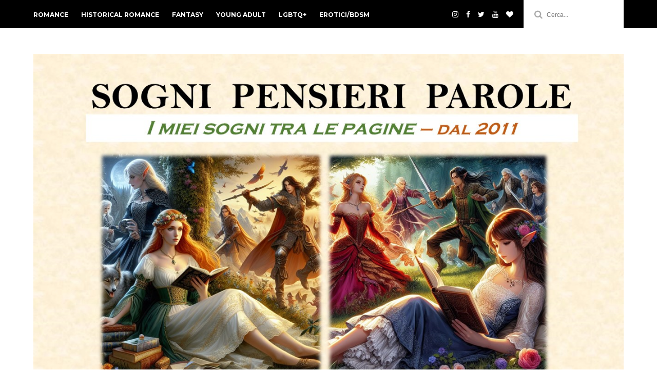

--- FILE ---
content_type: text/html; charset=UTF-8
request_url: http://www.sognipensieriparole.com/2015/08/anteprima-settembre-voglio-essere-una.html
body_size: 100001
content:
<!DOCTYPE html>
<html dir='ltr' xmlns='http://www.w3.org/1999/xhtml' xmlns:b='http://www.google.com/2005/gml/b' xmlns:data='http://www.google.com/2005/gml/data' xmlns:expr='http://www.google.com/2005/gml/expr'>
<head>
<link href='https://www.blogger.com/static/v1/widgets/4128112664-css_bundle_v2.css' rel='stylesheet' type='text/css'/>
<!--[if IE]><script type="text/javascript" src="https://www.blogger.com/static/v1/jsbin/3382421118-ieretrofit.js"></script> <![endif]-->
<meta charset='utf-8'/>
<meta content='IE=edge' http-equiv='X-UA-Compatible'/>
<meta content='width=device-width,initial-scale=1.0,minimum-scale=1.0,maximum-scale=1.0' name='viewport'/>
<link href='//fonts.googleapis.com/css?family=Montserrat:400,700|Roboto:400,700,500,700italic,500italic,400italic|Open+Sans:400,700,700italic,400italic' rel='stylesheet' type='text/css'/>
<link href='https://fonts.googleapis.com/css?family=Droid+Serif:900italic,900,800italic,800,700,700italic,600,600italic,500,500italic,400,400italic,300,300italic,200,200italic,100,100italic&subset=latin,latin-ext' rel='stylesheet' type='text/css'/>
<link href='//maxcdn.bootstrapcdn.com/font-awesome/4.6.3/css/font-awesome.min.css' rel='stylesheet'/>
<meta content='text/html; charset=UTF-8' http-equiv='Content-Type'/>
<meta content='blogger' name='generator'/>
<link href='http://www.sognipensieriparole.com/favicon.ico' rel='icon' type='image/x-icon'/>
<link href='http://www.sognipensieriparole.com/2015/08/anteprima-settembre-voglio-essere-una.html' rel='canonical'/>
<link rel="alternate" type="application/atom+xml" title="I miei sogni tra le pagine - Atom" href="http://www.sognipensieriparole.com/feeds/posts/default" />
<link rel="alternate" type="application/rss+xml" title="I miei sogni tra le pagine - RSS" href="http://www.sognipensieriparole.com/feeds/posts/default?alt=rss" />
<link rel="service.post" type="application/atom+xml" title="I miei sogni tra le pagine - Atom" href="https://www.blogger.com/feeds/5839296193642100067/posts/default" />

<link rel="alternate" type="application/atom+xml" title="I miei sogni tra le pagine - Atom" href="http://www.sognipensieriparole.com/feeds/4420339758173298738/comments/default" />
<!--Can't find substitution for tag [blog.ieCssRetrofitLinks]-->
<link href='https://blogger.googleusercontent.com/img/b/R29vZ2xl/AVvXsEie6SPZ6iOhkH8FdIr774-Nezn2YkPu6ntPC6DSEQhFR9q8GpPIP0tQDfO84MLwml6Pt391hYkSUCIsGj2rdWa73Bexs5f5YQc8wLgkrmAQglM99nJNdPoVpDckqWgxxHP7kzqdOxOGSLI/s400/CopVoglioTopModel_large.jpg' rel='image_src'/>
<meta content='http://www.sognipensieriparole.com/2015/08/anteprima-settembre-voglio-essere-una.html' property='og:url'/>
<meta content='Anteprima settembre: &quot;Voglio essere una top model&quot; di Daniela Azzone' property='og:title'/>
<meta content='Blog letterario' property='og:description'/>
<meta content='https://blogger.googleusercontent.com/img/b/R29vZ2xl/AVvXsEie6SPZ6iOhkH8FdIr774-Nezn2YkPu6ntPC6DSEQhFR9q8GpPIP0tQDfO84MLwml6Pt391hYkSUCIsGj2rdWa73Bexs5f5YQc8wLgkrmAQglM99nJNdPoVpDckqWgxxHP7kzqdOxOGSLI/w1200-h630-p-k-no-nu/CopVoglioTopModel_large.jpg' property='og:image'/>
<title>
Anteprima settembre: "Voglio essere una top model" di Daniela Azzone - I miei sogni tra le pagine
</title>
<!-- Description and Keywords (start) -->
<meta content='YOUR KEYWORDS HERE' name='keywords'/>
<!-- Description and Keywords (end) -->
<meta content='Anteprima settembre: "Voglio essere una top model" di Daniela Azzone' property='og:title'/>
<meta content='http://www.sognipensieriparole.com/2015/08/anteprima-settembre-voglio-essere-una.html' property='og:url'/>
<meta content='article' property='og:type'/>
<meta content='https://blogger.googleusercontent.com/img/b/R29vZ2xl/AVvXsEie6SPZ6iOhkH8FdIr774-Nezn2YkPu6ntPC6DSEQhFR9q8GpPIP0tQDfO84MLwml6Pt391hYkSUCIsGj2rdWa73Bexs5f5YQc8wLgkrmAQglM99nJNdPoVpDckqWgxxHP7kzqdOxOGSLI/s400/CopVoglioTopModel_large.jpg' property='og:image'/>
<meta content='I miei sogni tra le pagine' property='og:site_name'/>
<meta content='http://www.sognipensieriparole.com/' name='twitter:domain'/>
<meta content='Anteprima settembre: "Voglio essere una top model" di Daniela Azzone' name='twitter:title'/>
<meta content='summary_large_image' name='twitter:card'/>
<meta content='https://blogger.googleusercontent.com/img/b/R29vZ2xl/AVvXsEie6SPZ6iOhkH8FdIr774-Nezn2YkPu6ntPC6DSEQhFR9q8GpPIP0tQDfO84MLwml6Pt391hYkSUCIsGj2rdWa73Bexs5f5YQc8wLgkrmAQglM99nJNdPoVpDckqWgxxHP7kzqdOxOGSLI/s400/CopVoglioTopModel_large.jpg' name='twitter:image'/>
<meta content='Anteprima settembre: "Voglio essere una top model" di Daniela Azzone' name='twitter:title'/>
<!-- Social Media meta tag need customer customization -->
<meta content='Facebook App ID here' property='fb:app_id'/>
<meta content='Facebook Admin ID here' property='fb:admins'/>
<meta content='@username' name='twitter:site'/>
<meta content='@username' name='twitter:creator'/>
<style id='page-skin-1' type='text/css'><!--
/*
-----------------------------------------------
Blogger Template Style
Name:     Olivia Clean & Responsive Blogger Template
Designer: Themexpose
Url     : www.themexpose.com
Version : Full Version
----------------------------------------------- */
/* Variable definitions
-----------------------
<Variable name="keycolor" description="Main Color" type="color" default="#1e87f0"/>
<Variable name="body.background" description="Background" type="background" color="#ffffff" default="$(color) url() repeat scroll top left"/>
<Variable name="color.theme" description="Color Theme" type="color" default="#f2132d"/>
-----------------------
*/
a,abbr,acronym,address,applet,b,big,blockquote,body,caption,center,cite,code,dd,del,dfn,div,dl,dt,em,fieldset,font,form,h1,h2,h3,h4,h5,h6,html,i,iframe,img,ins,kbd,label,legend,li,object,p,pre,q,s,samp,small,span,strike,strong,sub,sup,table,tbody,td,tfoot,th,thead,tr,tt,u,ul,var{padding:0;border:0;outline:0;vertical-align:baseline;background:0 0;margin:0}
ins{text-decoration:underline}
del{text-decoration:line-through}
dl,ul{list-style-position:inside;font-weight:700;list-style:none;}
ul li{list-style:none}
caption,th{text-align:center}
img{border:none;position:relative}
.clear{clear:both}
.section,.widget,.widget ul{margin:0;padding:0}
h1,h2,h3,h4,h5,h6{padding:0;margin:0}
a:link,a:hover,a:visited{color:#f06aad;text-decoration:none}
:focus{outline:0}
a img{border:0}
#navbar-iframe{display:none;height:0;visibility:hidden}
span.item-control,a.quickedit{display:none!important}
body{background:#ffffff url() repeat scroll top left;color:#222;font-size:14px;font-family:'Open Sans',sans-serif;line-height:22px;padding:0;word-wrap:break-word}
*{outline:0;transition:all .3s ease;-webkit-transition:all .3s ease;-moz-transition:all .3s ease;-o-transition:all .3s ease}
code{padding:2px 4px;font-size:90%;color:#c7254e;background-color:#f9f2f4;border-radius:4px}
.archive .home-link,.index .home-link{display:none}
.uk-post-title,h2.post-title,h3.wrp-titulo,.PopularPosts ul li a,.item .post-title,.static_page .post-title,.related-title a,.cmmwidget a,ul.post-nav span,.comments h4,.comments .comments-content .comment-header a,ul.post-nav{font-family:'Roboto',sans-serif}
p.recent-des,.resumo span,.resumo a,.item .post-body,.static_page .post-body{font-family:'Open Sans',sans-serif}
.status-msg-body{font-size:13px}
.status-msg-wrap{font-size:13px;margin:0 auto 25px}
.status-msg-border{border:1px solid #f0f0f0;opacity:1}
.status-msg-bg{background-color:#fff}
.status-msg-wrap a:hover{text-decoration:underline}
#outer-wrapper{max-width:1170px;margin:0 auto;background-color:#FFF;}
.row{width:1150px}
#topnav{width:100%;height:55px;background-color:#000;margin:0}
.tm-head{margin:0 auto;height:55px;line-height:55px}
.tm-menu{float:left}
#nav1 li{float:left;display:inline-block;line-height:55px;padding:0;margin-right:15px}
#nav1 li a{ margin-right: 10px;
font-family: 'Montserrat';
position: relative;
display: inline-block;
font-size: 12px;
font-weight: 600;
text-decoration: none;
text-transform: uppercase;
-webkit-transition: all 0.35s ease-in-out;
-moz-transition: all 0.35s ease-in-out;
-ms-transition: all 0.35s ease-in-out;
-o-transition: all 0.35s ease-in-out;
transition: all 0.35s ease-in-out;
color: #fff;}
#nav1 li a:hover,.tn-head #social-top ul li a:hover{color:#f06aad}
.tm-menu ul li a .fa{margin-right:5px}
.tn-right{float:right;height:55px}
.social-area{float:left;margin-right: 10px;}
.tm-head #social-top{position:relative;display:block;margin-right:0}
.tm-head #social-top ul{overflow:hidden}
.tm-head #social-top ul li{line-height:55px;display:block;float:left;margin-left:15px;padding:0}
.tm-head #social-top ul li a{display:block;float:left;text-decoration:none;font-size:14px;color:#fff}
.tm-head #social-top ul li a:before{display:inline-block;font-family:FontAwesome;font-style:normal;font-weight:400;-webkit-font-smoothing:antialiased;-moz-osx-font-smoothing:grayscale}
.tm-head #social-top ul li a:hover{color:#f06aad}
#social-top .facebook:before{content:"\f09a"}
#social-top .bloglovin:before{content:"\f004"}
#social-top .twitter:before{content:"\f099"}
#social-top .gplus:before{content:"\f0d5"}
#social-top .rss:before{content:"\f09e"}
#social-top .vimeo:before{content:"\f27d"}
#social-top .youtube:before{content:"\f167"}
#social-top .skype:before{content:"\f17e"}
#social-top .stumbleupon:before{content:"\f1a4"}
#social-top .tumblr:before{content:"\f173"}
#social-top .vine:before{content:"\f1ca"}
#social-top .stack-overflow:before{content:"\f16c"}
#social-top .linkedin:before{content:"\f0e1"}
#social-top .dribbble:before{content:"\f17d"}
#social-top .soundcloud:before{content:"\f1be"}
#social-top .behance:before{content:"\f1b4"}
#social-top .digg:before{content:"\f1a6"}
#social-top .instagram:before{content:"\f16d"}
#social-top .pinterest:before{content:"\f0d2"}
#social-top .delicious:before{content:"\f1a5"}
#social-top .codepen:before{content:"\f1cb"}
.uk-search-header{    position: relative;
height: 55px;
margin: 0;
padding-left: 20px;
border-left: 1px solid #f0f0f0;
font-size: 12px;
float: right;
margin-left: 10px;
background: #fff;}
.uk-search-header .fa-search{    color: #aaa;
position: absolute;
line-height: 55px;
font-size: 17px;}
.uk-search-header .uk-searchbox-header{height: 55px;
border: 0;
background-color: transparent;
padding-left: 24px;
font-size: 12px;
color: #000;}
#header-blog{padding:50px 0;background-color:#fff;position:relative;    text-align: center;}
.header-content{margin:0 auto;overflow:hidden}
.header-logo img{height:auto;margin:15px 0 0;max-width:100%;margin: 0 auto;}
.Header h1{color:#171717;margin-bottom:10px;margin-top:15px;font-size:30px}
.header-ads{width:729px;max-width:100%;max-height:90px;float:right;margin:0}
#ads-content .widget h2{display:none}
#header-navigation{margin:0 auto;top:0;height:50px}
.nav-wrapper{font-family:'Montserrat',sans-serif;    width: 100%;
margin: 0 auto;
box-sizing: border-box;
height: 50px;
border-bottom: 1px solid #eee;
border-top: 1px solid #eee;}
.header-menu li.home-child{float:left;background-color:#000;height:50px;display:inline-block;padding:0;margin-right:1px;width:50px;text-align:center;margin-top:-1px;}
.header-menu li.home-child a{height:50px;line-height:51px;font-size:22px;font-weight:400;color:#FFF}
.header-menu li.home-child a:before{content:'\f015';display:inline-block;font-family:FontAwesome;font-style:normal;font-weight:400;line-height:normal}
.header-menu li.home-child:hover{}
#menu{display:none}
#menu ul li{float:left;height:50px;display:inline-block;padding:0;margin-right:1px;transition:all .3s ease-out!important;-webkit-transition:all .3s ease-out!important;-moz-transition:all .3s ease-out!important;-o-transition:all .3s ease-out!important;    margin-top: -1px;}
#menu ul li:hover{background-color:#000}
#menu ul li:hover a{color:#fff}
#menu ul li a{height: 50px;
line-height: 50px;
padding: 12px;
color: #000;
transition: all .3s ease-out!important;
-webkit-transition: all .3s ease-out!important;
-moz-transition: all .3s ease-out!important;
-o-transition: all .3s ease-out!important;
font-family: Montserrat, Helvetica, Arial, sans-serif;
font-weight: 400;
font-size: 13px;
letter-spacing: 1px;
text-transform: uppercase;}
#menu ul > li > a .fa{margin-right:8px}
#menu ul li.hasSub a:after{margin-left:8px;margin-top:0px;position:relative;display:inline-block;content:'\f107';font-family:FontAwesome;font-weight:400;font-size:11px;text-rendering:auto;transition:all .3s ease-out!important;-webkit-transition:all .3s ease-out!important;-moz-transition:all .3s ease-out!important;-o-transition:all .3s ease-out!important}
#menu ul li.hasSub ul li a:after{display:none!important}
#menu ul li:hover ul{left:auto;z-index:9999}
#menu ul li ul{position:absolute;left:-9999px;z-index:9999;width:170px;margin:0;padding:0;box-shadow:0 1px 3px rgba(0,0,0,.3)}
#menu ul li ul li{background-color:#fff;float:none!important;display:block;padding:0;margin-right:0;height:auto}
#menu ul li ul li:hover{background-color:#000}
#menu ul li ul#sub-menu li a{
line-height: 36px;
text-decoration: none;
height: auto;
padding: 12px;
color: #000;
transition: all .3s ease-out!important;
-webkit-transition: all .3s ease-out!important;
-moz-transition: all .3s ease-out!important;
-o-transition: all .3s ease-out!important;
font-family: Montserrat, Helvetica, Arial, sans-serif;
font-weight: 400;
font-size: 13px;
letter-spacing: 1px;
text-transform: uppercase;}
#menu ul li ul#sub-menu li:hover a{color:#FFF!important}
#menu ul li ul li:hover a{color:#f06aad!important}
#menu ul li,#menu ul li ul,#menu ul li a,#menu ul li ul#sub-menu li a i{outline:0;transition:all 0s ease!important;-webkit-transition:all 0s ease!important;-moz-transition:all 0s ease!important;-o-transition:all 0s ease!important}
.selectnav{display:none}
#selectnav1{margin-top:10px}
select.selectnav{color:#fff;padding:6px 5px 5px;border:0;background-color:#292929;font:14px Roboto,sans-serif;cursor:pointer;width:100%;height:30px}
.header-random{position:relative;float:right}
.header-random li{list-style:none}
.header-random a.rdn-icon{-webkit-transition:all .3s ease-out 0;-moz-transition:all .3s ease-out 0;transition:all .3s ease-out 0;background-color:#000;cursor:pointer;display:block;height:50px;text-align:center;position:relative;right:0;top:-1px;width:50px;border-radius:0}
.header-random a.rdn-icon:before{color:#fff;content:'\f074';font-family:FontAwesome;font-size:16px;text-rendering:auto;-webkit-font-smoothing:antialiased;-moz-osx-font-smoothing:grayscale;line-height:50px}
#content-wrapper{margin:40px auto;overflow:hidden}
.error_page #main-wrapper{width:100%!important;margin:0!important}
.error_page .sidebar-wrapper,.error_page .status-msg-wrap{display:none}
#error-wrap{color:$(main.text.color);text-align:center;padding:60px 0 80px}
.error-item{font-size:160px;line-height:1;margin-bottom:20px}
#error-wrap h2{font-size:25px;padding:20px 0 10px}
#error-wrap .homepage{padding-top:10px;display:block}
#error-wrap .homepage i{font-size:20px}
#error-wrap .homepage:hover{text-decoration:underline}
#main-wrapper{float:left;overflow:hidden;width:750px;word-wrap:break-word}
#feat-sec h2,#feat-sec .widget-content{display:none}
div#feat-sec h2.title {
display: none!important;
}
.box-title h2{display:block!important;color:#222;font-family:"Montserrat",sans-serif;text-transform:uppercase;font-size:13px;font-weight:500;line-height:13px;margin-bottom:15px}
.box-title h2 a{color:#222}
.uk-featured-post{overflow:hidden;display:block;margin-bottom:25px}
.uk-featured-post .uk-column1{float:left;width:69%;box-sizing:border-box;padding-right:20px}
.uk-featured-post .uk-column2{float:right;width:30%}
.uk-featured-post .uk-column2 .item2{margin-bottom:15px}
.uk-featured-item{overflow:hidden;position:relative;padding:0}
.uk-post-thumb{width:100%;height:150px;display:block;overflow:hidden;position:relative}
.uk-post-thumb .uk-image{display:block;height:150px;overflow:hidden}
.uk-column1 .uk-post-thumb,.uk-column1 .uk-post-thumb .uk-image{height:308px}
.uk-post-caption{position:relative;width:100%;padding:10px 0 0;box-sizing:border-box}
.uk-column1 .uk-post-caption{padding:18px 0 0}
.uk-post-title{    margin-bottom: 5px;
font-size: 16px;
line-height: 22px;
font-family: 'Montserrat';
font-weight: 700;
letter-spacing: -0.4px;
margin: 0 0 5px;}
.uk-column1 .uk-post-title{    font-size: 22px;
font-family: 'Montserrat';
line-height: 28px;
font-weight: 700;
letter-spacing: -0.4px;
margin: 0 0 5px;}
.uk-post-title a{color:#222}
.uk-post-title a:hover{color:#f06aad}
.uk-post-meta{font-weight:400;display:inline-block}
.uk-snippet span{margin-top: 0;
color: #666666;
font-size: 13px;
line-height: 22px;
margin: 0 0 10px;
font-family: 'Open Sans',sans-serif;}
.uk-post-meta span{float:left;    padding: 0;
margin: 0;
font-family: 'Montserrat', sans-serif;
display: inline-block;
font-size: 10px;
text-transform: uppercase;
color: #666;}
.uk-column1 .uk-post-meta span{font-size:11px;line-height:1.3em}
.uk-post-meta span strong{color:#222}
.uk-post-meta span:after{content:"-";margin:0 8px}
.uk-post-meta span.uk-date:after{display:none}
.uk-column1 .meta-border{margin:3px 0 8px}
.uk-post-thumb > a:before {
position: absolute;
content: '';
width: 100%;
height: 100%;
background-color: #000;
opacity: 0;
left: 0;
top: 0;
-webkit-transition: all 0.35s ease-in-out;
-moz-transition: all 0.35s ease-in-out;
-ms-transition: all 0.35s ease-in-out;
-o-transition: all 0.35s ease-in-out;
transition: all 0.35s ease-in-out;
}
.uk-post-thumb:hover > a:before {
opacity: 0.3;
}
ul.roma-widget li {
padding: 0!important;
}
#ads-home{width:728px;max-width:100%;max-height:90px;margin:0 auto 25px;overflow:hidden}
#ads-home .widget{line-height:0}
#ads-home .widget h2{display:none}
.post{display:block;overflow:hidden;word-wrap:break-word}
.index .post,.archive .post{margin-bottom:50px}
.index .post-outer:nth-of-type(1) .post{padding-top:0}
.block-image{float:left;width:66.6666%;position:relative;}
.block-image .thumb{width:100%;position:relative;display:block;overflow:hidden}
.block-image .thumb a{width:100%;display:block;height:350px}
.block-image .thumb > a:before {
position: absolute;
content: '';
width: 100%;
height: 100%;
background-color: #000;
opacity: 0;
left: 0;
top: 0;
-webkit-transition: all 0.35s ease-in-out;
-moz-transition: all 0.35s ease-in-out;
-ms-transition: all 0.35s ease-in-out;
-o-transition: all 0.35s ease-in-out;
transition: all 0.35s ease-in-out;
}
.block-image .thumb:hover > a:before {
opacity: 0.3;
}
.postags{position:absolute;top:15px;left:15px;z-index:3}
.postags a{
background: #f2132d;
color: #fff;
margin: 0;
font-family: 'Montserrat', sans-serif;
font-size: 10px;
font-weight: 700;
text-transform: uppercase;
letter-spacing: 1px;
padding: 4px 5px 3px;}
.postags a{display:none}
.postags a:first-child{display:inline-block}
.postags a:hover{background:#aaa}
abbr.published.timeago {
position: relative;
display: inline-block;
font-size: 11px;
font-weight: 300;
text-transform: uppercase;
font-family: 'Montserrat', sans-serif;
color: #B7B7B7;
}
.post:nth-child(2) .postags a{background-color: #000000 !important;
color: #fff !important;}
.postags a:nth-child(1) {
background-color: #f22572 !important;
color: #fff !important;
}
.postags a:nth-child(2) {
background-color: #000000 !important;
color: #fff !important;
}
.postags a:nth-child(3) {
background-color: #19dada !important;
color: #fff !important;
}
.postags a:nth-child(4) {
background-color: #f7fa00 !important;
color: #fff !important;
}
.postags a:nth-child(5) {
background-color: #000000 !important;
color: #fff !important;
}
.postags a:nth-child(6) {
background-color: #f80029 !important;
color: #fff !important;
}
.postags a:nth-child(7) {
background-color: #000000 !important;
color: #fff !important;
}
.postags a:nth-child(8) {
background-color:#19dada !important;
color: #fff !important;
}
.retitle h2{margin:8px 0;display:block}
.post h2 a {font-size: 22px;
line-height: 28px;
font-family: 'Montserrat';
font-weight: 700;
letter-spacing: -0.4px;
margin: 0 0 5px;    text-transform: none;color:#000}
.post h2 a:hover{color:#f06aad}
.post_author_date{color:#C4C4C4;font-size:13px;font-weight:400;line-height:23px;margin:0 0 25px;text-transform:uppercase}
.post_author{font-weight:600;margin-right:5px}
div.post_author_date a{text-decoration:none}
.resumo{    color: #666666;
font-family: 'Droid Serif';
font-size: 13px;
line-height: 22px;
margin: 0 0 10px;}
.resumo span{display:block;margin-bottom:10px}
.resumo a{background-color:#171717;color:#fff!important;font-size:11px;font-weight:700;line-height:19px;display:inline-block;padding:0 6px}
.resumo a:hover{background-color:#f06aad}
.post .post-bottom {
position: relative;
font-size: 10px;
padding: 10px 0 0;
border-top: 1px dotted #E6E6E6;
}
.post .post-bottom .post-comment, .post .post-bottom .post-views {
position: relative;
display: inline-block;
margin: 0 15px 0 0;
text-transform: uppercase;
}
.post .post-bottom .post-comment a,.post .post-bottom .post-views {
color: #B7B7B7;
line-height: 1.42857143;
-webkit-transition: all 0.35s ease-in-out;
-moz-transition: all 0.35s ease-in-out;
-ms-transition: all 0.35s ease-in-out;
-o-transition: all 0.35s ease-in-out;
transition: all 0.35s ease-in-out;
font-family: 'Montserrat', sans-serif;
}
.post-views i, .post-comment a i {
display: inline-block;
margin: 0 1px 0 0;
}
.meta-border{display:block;width:60px;height:1px;background-color:#f0f0f0;margin:6px 0 10px}
.widget iframe,.widget img{max-width:100%}
.index .post-footer,.archive .post-footer{display:none!important}
.index .post h2,.archive .post h2{margin:0 0 8px;padding:0}
.item .post,.static_page .post{padding:0 0 25px}
.date-header{color:#222;display:block;overflow:hidden;font-size:12px;font-weight:400;line-height:1.3em;margin:0!important;padding:0}
.date-header a{color:#222}
#meta-post a {    font-family: 'Montserrat', sans-serif;
display: inline-block;
font-size: 11px;
text-transform: uppercase;
color: #666;}
#meta-post a:after{content:"-";margin:0 8px}
.post-meta{color:#222;display:block;font-size:12px;font-weight:400;line-height:1.3em;margin:0;padding:0}
.hreview{display:none!important}
.breadcrumbs .fa-angle-right:before{margin:0 5px}
.breadcrumbs{    margin: 0;
margin-bottom: 10px;
font-family: 'Montserrat', sans-serif;
display: inline-block;
font-size: 10px;
text-transform: uppercase;
color: #666;}
.breadcrumbs i{color:#888}
.breadcrumbs span a{color:#222}
.breadcrumbs span{color:#888}
.breadcrumbs span a:hover{color:#f06aad}
.item article{margin-top:20px}
.item .post-head,.static_page .post-head{    position: relative;
margin: 0 0 10px;
border-top: 1px solid #f8f8f8;
padding-top: 15px;}
.item .post-title,.static_page .post-title{display: inline-block;
position: relative;
font-size: 32px;
line-height: 40px;
font-family: 'Montserrat';
font-weight: 700;
letter-spacing: -0.4px;
margin: 0 0 5px;
text-transform: none;
color: #000;}
.item .post-body,.static_page .post-body{width:100%;font-size:15px;line-height:1.5em;overflow:hidden}
.item .post-outer{padding:0}
.item .post-body img{max-width:100%}
.post-meta a,.post-meta i{color:#222}
.post-meta .post-author a:after{content:"-";margin:0 6px 0 8px}
.post-timestamp{margin-left:0}
.label-head{position:relative;display:block;overflow:hidden;margin-top:20px;padding:0}
.label-head span{float:left;display:inline-block;font-size:10px;height:20px;line-height:19px;background-color:#f0f0f0;color:#222;padding:0 8px}
.label-head a{float:left;display:inline-block;font-size:10px;height:20px;line-height:19px;background-color:#222;color:#fff;padding:0 8px;margin-left:3px;margin-bottom:3px}
.label-head a:hover{background-color:#f06aad}
.main .widget{margin:0}
.main .Blog{border-bottom-width:0}
.share-art{position:relative;display:block;overflow:hidden;margin:30px 0;padding:15px 0;border-top:1px dotted #f0f0f0;border-bottom:1px dotted #f0f0f0}
.sa-title{display:block;float:left;height:30px;line-height:30px;margin:8px 15px 8px 0;padding:0}
.sa-title strong{font-size:16px;display:block}
.share-art a{float:left;font-size:12px;line-height:30px;color:#fff;-webkit-border-radius:2px;-moz-border-radius:2px;border-radius:2px;margin:8px 3px;padding:0 20px;height:30px;min-width:30px;text-align:center}
.share-art a:hover{background-color:#222;color:#fff}
.share-art a i.fa{margin-right:7px;font-size:15px}
.share-art .facebook{background-color:#003471}
.share-art .twitter{background-color:#00BFF3}
.share-art .googleplus{background-color:#EA4D29}
.share-art .pinterest{background-color:#C6393D}
.share-art .linkedin{background-color:#0077B5}
#related-posts{margin-bottom:10px}
.related-headline{display:block;color:#222;font-family:"Montserrat",sans-serif;text-transform:uppercase;font-size:13px;font-weight:500;line-height:13px;overflow:hidden;margin-bottom:15px}
.hide-label{display:none}
.related li{width:31%;position:relative;overflow:hidden;float:left;display:block;box-sizing:border-box;margin:0 0 0 3.5%;padding:0}
.related-thumb{width:100%;height:130px;overflow:hidden}
.related li .related-img{width:100%;height:130px;display:block}
.related-title a{
padding: 10px 5px 10px 0;
color: #222;
display: block;
color: #000;
font-size: 14px!important;
font-family: 'Montserrat';
font-weight: 700;
letter-spacing: -0.4px;
line-height: 18px;}
.related-title a:hover{color:#f06aad}
.related li:nth-of-type(1),.related li:nth-of-type(4),.related li:nth-of-type(7){margin-left:0}
.static_page .post-meta,.static_page .old_new{display:none}
.firstcharacter{float:left;color:#f06aad;font-size:75px;line-height:60px;padding-top:4px;padding-right:8px;padding-left:3px}
.post-body h1,.post-body h2,.post-body h3,.post-body h4,.post-body h5,.post-body h6{margin-bottom:15px;color:#222}
blockquote{font-style:italic;border-left:5px solid #222;font-size:18px;line-height:1.3em;margin:15px;padding:10px 15px}
blockquote:before{content:'\f10d';display:inline-block;font-family:FontAwesome;font-style:normal;font-weight:400;line-height:1;-webkit-font-smoothing:antialiased;-moz-osx-font-smoothing:grayscale;margin-right:10px}
blockquote:after{content:'\f10e';display:inline-block;font-family:FontAwesome;font-style:normal;font-weight:400;line-height:1;-webkit-font-smoothing:antialiased;-moz-osx-font-smoothing:grayscale;margin-left:10px}
.widget .post-body ul,.widget .post-body ol{line-height:1.5;font-weight:400}
.widget .post-body ul li{font-size:13px;margin:5px 0;padding:0;line-height:1.5}
.post-body ul li:before{content:"\f105";margin-right:5px;font-family:fontawesome}
.blogger-tab{display:block}
.comments{clear:both;margin-top:0;margin-bottom:0;color:#222}
.comments h4{font-size:13px;text-transform:capitalize;font-weight:400;padding:10px 0;margin:0;border-bottom:1px solid #eee}
.comments .comments-content{padding:10px 0}
.comments .comments-content .comment{margin-bottom:0;padding-bottom:8px}
.comments .comments-content .comment:first-child{padding-top:0}
.cmm-tabs .content-tab{background-color:transparent;padding:0}
.cmm-tabs-header{background-color:#171717;height:32px;margin-bottom:0px;position:relative}
.cmm-tabs-header h3 {display:inline-block;margin:0;color:#fff;font-family:'Montserrat',sans-serif;font-weight:500;text-transform:uppercase;font-size:13px;height:32px;line-height:32px;padding-left:10px}
.cmm-tabs-header h3 h9{display:none}
.simplyTab .cmm-tabs-header .wrap-tab{float:right}
.cmm-tabs-header .wrap-tab a{height:auto;line-height:32px;padding:0px 10px;font-size:14px;display:inline-block}
.cmm-tabs-header .wrap-tab li{float:left;width:auto}
.facebook-tab,.fb_iframe_widget_fluid span,.fb_iframe_widget iframe{width:100%!important}
.comments .item-control{position:static}
.comments .avatar-image-container{float:left}
.comments .avatar-image-container,.comments .avatar-image-container img{height:35px;max-height:35px;width:35px;max-width:35px;border-radius:2px}
.comments .comment-block{padding:10px;box-shadow:none;border:1px solid #eee;border-radius:2px}
.comments .comment-block,.comments .comments-content .comment-replies{margin-left:47px;margin-top:0}
.comments .comments-content .inline-thread{padding:0}
.comments .comments-content .comment-header{font-size:14px;border-bottom:1px solid #eee;padding:0 0 3px}
.comments .comments-content .user{font-style:normal;font-weight:500}
.comments .comments-content .icon.blog-author{font-weight:400}
.comments .comments-content .comment-content{text-align:justify;font-size:13px;color:#444;line-height:1.4em}
.comments .comment .comment-actions a{margin-right:5px;color:#fff;background-color:#171717;font-size:11px;font-weight:700;line-height:19px;display:inline-block;padding:0 6px}
.comments .comment .comment-actions a:hover{background-color:#f06aad;text-decoration:none}
.comments .comments-content .datetime{margin-left:0;float:right;font-size:11px}
.comments .comments-content .comment-header a{color:inherit}
.comments .comments-content .comment-header a:hover{color:#f06aad}
.comments .comments-content .icon.blog-author:before{content:"\f007";font-size:12px;font-family:FontAwesome}
.comments .thread-toggle{margin-bottom:4px;font-size:13px}
.comments .comments-content .comment-thread{margin:4px 0}
.comments .continue a{padding:0;padding-top:10px;font-size:13px;padding-left:47px;font-weight:700}
.comments .comments-content .loadmore.loaded{margin:0;padding:0}
.comments .comment-replybox-thread{margin:0}
iframe.blogger-iframe-colorize,iframe.blogger-comment-from-post{height:283px!important}
.cmm-tabs.simplyTab .content-tab{background-color:transparent;padding:0;margin-top:0}
.cmm-tabs.simplyTab .wrap-tab li a{font-family:'Roboto',sans-serif;text-transform:uppercase;color:#fff;font-weight:400;background-color:#222;height:32px;font-size:10px;letter-spacing:1px}
.cmm-tabs.simplyTab .wrap-tab li a.activeTab{background-color:#f06aad;color:#fff}
.posts-title h2 a:before{margin-right:10px}
.cmm-tabs.simplyTab .wrap-tab{float:right}
.cmm-tabs.simplyTab .wrap-tab li{padding:0;line-height: 0;margin-left:0}
.wrap-tab{list-style:none}
.content-tab{transition:all .0s ease;-webkit-transition:all .0s ease;-moz-transition:all .0s ease;-o-transition:all .0s ease}
#blog-pager{clear:both;text-align:center;margin:0;font-family:'Montserrat',sans-serif}
.index .blog-pager,.index #blog-pager{display:block}
.index .blog-pager,.index #blog-pager,.archive .blog-pager,.archive #blog-pager{text-align: left;
color: #a0a0a0;
padding: 1rem 2rem;
border: 3px black solid;
display: inline-block;
font-family: Montserrat, Helvetica, Arial, sans-serif;
font-weight: 700;
font-size: 16px;
line-height: 1;
letter-spacing: -1px;
text-transform: none;}
.showpageNum a,.showpage a,#blog-pager-newer-link a,#blog-pager-older-link a{    display: inline-block;
padding: 0 .5rem;color:#000}
.showpageNum a:hover,.showpage a:hover,#blog-pager-newer-link a:hover,#blog-pager-older-link a:hover{decoration:none;color:#f06aad}
.showpageOf{display:none;font-size:0}
.showpagePoint {
margin-right: .5em;
margin-left: 0.5em;
}
span.showpageNum:last-child a:after {
content: '\f178';
font-family: 'FontAwesome';
margin-left: .8em;
font-weight: 100;
}
span.showpageNum:last-child:before {
content: '...';
margin: 0 0.4em;
}
span.showpage:before {
content: '\f177';
font-family: 'FontAwesome';
margin-right: .8em;
font-weight: 100;
}
.feed-links{clear:both;display:none;line-height:2.5em}
.sidebar-wrapper{float:right;overflow:hidden;width:340px;padding-top:0;padding-bottom:20px;word-wrap:break-word;color:#666;line-height:1.5em}
.sidebar-wrapper .widget{    overflow: hidden;
padding: 30px;
margin: 0 0 50px;
border: 1px solid #eee;}
.sidebar h2{    position: relative;    margin: 0 0 20px;}
.sidebar-wrapper .widget h2:before {
position: absolute;
content: '';
width: 100%;
height: 2px;
background-color: #eee;
top: 17px;
z-index: 0;
}
.sidebar-wrapper .widget h2 span {
position: relative;
display: inline-block;
font-size: 14px;
font-weight: 900;
text-transform: uppercase;
letter-spacing: 2px;
background-color: #fff;
padding: 0 10px 0 0;
z-index: 1;
color:#000;
}
.sidebar ul{list-style:none}
.sidebar li{margin:0;padding-bottom:.25em;padding-right:0;padding-top:0}
.sidebar .widget-content{margin:0}
#sidebar_tabs .widget h2{display:none}
#tab1,#tab2,#tab3{transition:all 0s ease;-webkit-transition:all 0s ease;-moz-transition:all 0s ease;-o-transition:all 0s ease}
.tab-opt{padding:0}
.tab-opt li{width:33.3333%;background-color:#171717;display:inline-block;padding:0;float:left}
.tab-opt{overflow:hidden;clear:both;margin:0 0 10px}
.tab-opt li.active,.tab-opt li.active a{background-color:#f06aad}
.tab-opt li a{text-align:center;padding:0;color:#fff;font-weight:500;font-size:11px;text-transform:uppercase;height:32px;line-height:32px;letter-spacing:1px;font-family:'Montserrat',sans-serif;display:block}
.tab-opt li:hover{background-color:#222}
#sidebar_tabs .cmmwidget{margin-bottom:20px}
.sidebar .roma-widget li:first-child,.sidebar .cmmwidget li:first-child{padding-top:0}
.list-label-widget-content li{display:block;padding:6px 0;border-bottom:1px dotted #f0f0f0;position:relative}
.list-label-widget-content li:first-child{padding:0 0 6px}
.list-label-widget-content li:last-child{padding-bottom:0;border-bottom:0}
.list-label-widget-content li a:before,.list-label-widget-content li span:first-child:before{content:"\f105";font-family:Fontawesome;margin-right:6px;font-size:14px;color:#222}
.list-label-widget-content li a,.list-label-widget-content li span:first-child{color:#222;font-size:13px;font-weight:400}
#footer .list-label-widget-content li a,#footer .list-label-widget-content li span:first-child{color:#fff;font-size:13px;font-weight:400}
.list-label-widget-content li a:hover,.list-label-widget-content li span:first-child{color:#f06aad}
.list-label-widget-content li span:last-child{color:#aaa;font-size:13px;font-weight:400;float:right}
.cloud-label-widget-content{margin-top:10px}
.cloud-label-widget-content span a{font-size:12px;color:#999;border:1px solid #eee;padding:7px 14px;float:left;position:relative;display:inline-block;margin:0 1px 1px 0;text-transform:capitalize}
#footer .cloud-label-widget-content span a{border:none;}
.cloud-label-widget-content span a:hover{color:#fff;background-color:#f06aad}
.cloud-label-widget-content span span{font-size:13px;color:#757575;background-color:#f9f9f9;padding:7px 14px;float:left;position:relative;display:inline-block;margin:0 5px 5px 0;text-transform:capitalize;-webkit-border-radius:3px;-moz-border-radius:3px;border-radius:3px}
.label-size-1,.label-size-2{opacity:100}
.FollowByEmail td{width:100%;float:left}
.FollowByEmail .follow-by-email-inner .follow-by-email-submit{margin-left:0;width:100%;border-radius:0;height:30px;font-size:11px;font-family:'Montserrat',sans-serif;color:#fff;background-color:#f06aad;text-transform:uppercase;letter-spacing:1px}
.FollowByEmail .follow-by-email-inner .follow-by-email-submit:hover{background-color:#171717;color:#FFF}
.FollowByEmail .follow-by-email-inner .follow-by-email-address{padding-left:10px;height:32px;border:1px solid #EEE;margin-bottom:5px;font:normal normal 13px Roboto;font-size:12px;box-sizing:border-box}
.FollowByEmail .follow-by-email-inner .follow-by-email-address:focus{border:1px solid #EEE}
.FollowByEmail .widget-content{background:#f0f0f0;padding:10px}
.FollowByEmail .widget-content:before{content:"Inserisci il tuo indirizzo e-mail per iscriverti a questo blog e ricevere le notifiche dei nuovi post pubblicati.";font-size:12px;color:#222;line-height:1.4em;margin-bottom:5px;padding:0 3px;display:block}
.flickr_widget .flickr_badge_image{float:left;margin-bottom:5px;margin-right:10px;overflow:hidden;display:inline-block}
.flickr_widget .flickr_badge_image:nth-of-type(4),.flickr_widget .flickr_badge_image:nth-of-type(8),.flickr_widget .flickr_badge_image:nth-of-type(12){margin-right:0}
.flickr_widget .flickr_badge_image img{max-width:67px;height:auto}
.flickr_widget .flickr_badge_image img:hover{opacity:.5}
#ArchiveList select{border:1px solid #EEE;padding:6px;width:100%;cursor:pointer;font:normal normal 13px Roboto}
.PopularPosts .item-thumbnail{margin:0 10px 0 0 !important;width:80px;height:60px;float:left;overflow:hidden}
.PopularPosts .item-snippet{display:none}
.PopularPosts ul li img{padding:0;width:80px;height:60px}
.PopularPosts .widget-content ul li{overflow:hidden;padding:15px 0;    border-top: 1px solid #eee;}
.sidebar .PopularPosts .widget-content ul li:first-child{padding-top:0;    border-top:none;}
.PopularPosts ul li a{    color: #000;
font-size: 13px!important;
font-family: 'Montserrat';
font-weight: 700;
letter-spacing: -0.4px;
line-height: 18px;}
.PopularPosts ul li a:hover{color:#f06aad}
.PopularPosts .item-title{margin:0;padding:0}
.PopularPosts .item-title .popular_span{color:#C4C4C4;font-size:13px;font-style:normal;line-height:21px;margin-top:3px}
li.postz img {
height:auto;
width: 100%;
}
ul.roma-widget li {
position: relative;
overflow: hidden;
background-size: cover!important;
background-position: center center!important;
-webkit-transition: all 0.35s ease-in-out;
-moz-transition: all 0.35s ease-in-out;
-ms-transition: all 0.35s ease-in-out;
-o-transition: all 0.35s ease-in-out;
transition: all 0.35s ease-in-out;
padding:0px;
}
ul.roma-widget li~li {
border-top:1px solid #eee;
}
ul.roma-widget li a {
position: relative;
display: block;
padding:20px;
text-decoration: none;
background-color: rgba(255, 255, 255, 1);
-webkit-transition: all 0.35s ease-in-out;
-moz-transition: all 0.35s ease-in-out;
-ms-transition: all 0.35s ease-in-out;
-o-transition: all 0.35s ease-in-out;
transition: all 0.35s ease-in-out;
}
ul.roma-widget li a .post-title h6 {
position: relative;
font-size: 15px;
line-height: 22px;
color: #000;
-webkit-transition: all 0.35s ease-in-out;
-moz-transition: all 0.35s ease-in-out;
-ms-transition: all 0.35s ease-in-out;
-o-transition: all 0.35s ease-in-out;
transition: all 0.35s ease-in-out;
z-index: 1;
margin: 0 0 0 25px;
}
ul.roma-widget li a .post-title h6 {
margin:0;
}
ul.roma-widget li a .post-title h6 {
line-height: 19px;
}
ul.roma-widget .post-meta {
margin:0;
padding:0;
border:0;
}
ul.roma-widget li .post-meta .post-date:before {
content: '';
}
ul.roma-widget li a .post-date {
position: relative;
z-index: 1;
}
ul.roma-widget li a span {
display: none;
}
ul.roma-widget li:first-child a {
padding:0;
background-color: #000;
}
ul.roma-widget li:first-child a .post-image {
opacity: 0.6;
}
ul.roma-widget li:first-child a .post-image {
margin: 0;line-height: 0;
}
ul.roma-widget li:first-child .post-title {
position: absolute;
bottom: 35px;
}
ul.roma-widget li:first-child .post-title h6 {
font-size: 15px;
line-height: 21px;
color: #fff;
}
ul.roma-widget li:first-child  .post-meta {
position: absolute;
padding: 0 0 0 25px;
}
ul.roma-widget li a:hover {
background-color: rgba(0, 0, 0, 0.4);
}
ul.roma-widget li a:hover .post-title h6 {
color: #fff;
}
ul.roma-widget li:first-child a:hover {
background-color: rgba(0, 0, 0, 1);
}
ul.roma-widget li:first-child a .post-title h6 {
padding: 0 0 0 25px;
}
.post-date {
font-size: 11px;
font-weight: 300;
text-transform: uppercase;
font-family: 'Montserrat', sans-serif;
color: #B7B7B7;
margin-top: 7px;
}
.box-title h2 span {
position: relative;
display: inline-block;
font-size: 14px;
font-weight: 900;
text-transform: uppercase;
letter-spacing: 2px;
background-color: #fff;
padding: 0 10px 0 0;
z-index: 1;
color: #000;
}
.box-title h2:before {
position: absolute;
content: '';
width: 100%;
height: 2px;
background-color: #eee;
top: 5px;
z-index: 0;
}
.box-title h2 {
position: relative;
margin: 0 0 30px;
}
.cmmwidget li .avatarImage{position:relative;overflow:hidden;padding:0}
.cmmwidget li{background:none!important;clear:both;list-style:none;word-break:break-all;display:block;overflow:hidden;margin:0;padding:10px 0}
.cmmwidget li span{margin-top:4px;color:#aaa;display:block;font-family:'Open Sans',sans-serif,sans-serif;line-height:1.3em;text-transform:lowercase;font-size:12px;font-weight:400}
.avatarRound{width:45px;height:45px}
img.rc-img{width:100%}
.cmmwidget a{color:#222;position:relative;font-size:14px;text-transform:capitalize;display:block;overflow:hidden;font-weight:500}
.cmmwidget a:hover{color:#f06aad}
.cmmwidget{list-style:none;padding:0}
.cmmwidget li .avatarImage{float:left;margin:0 10px 0 0}
.post-nav li{padding:0;display:inline-block;width:50%}
.post-nav li strong{display:block;padding:0 0 5px;font-weight:700;letter-spacing:1px;font-size:13px}
.post-nav li strong i{transition:all .0s ease;-webkit-transition:all .0s ease;-moz-transition:all .0s ease;-o-transition:all .0s ease}
.post-nav li.previous a strong:before,.post-nav li.next a strong:after{display:inline-block;font-family:FontAwesome;font-style:normal;font-weight:400}
.post-nav li.previous a strong:before{content:"\f104";margin-right:8px}
.post-nav li.next a strong:after{content:"\f105";margin-left:8px}
ul.post-nav{background-color:#FFF;border-top:1px dotted #f0f0f0;display:block;width:100%;overflow:hidden;    margin: 30px 0 0;}
.post-nav li a{color:#222;line-height:1.33;display:block;padding:15px 0 0;transition:all .0s ease;-webkit-transition:all .0s ease;-moz-transition:all .0s ease;-o-transition:all .0s ease}
.post-nav li:hover a{color:#f06aad}
ul.post-nav span{font-size: 13px;
font-weight: 400;
padding: 10px 5px 10px 0;
display: block;
color: #000;
font-size: 15px!important;
font-family: 'Montserrat';
font-weight: 700;
letter-spacing: -0.4px;
line-height: 18px;0}
.post-nav .previous{float:left;box-sizing:border-box;padding-right:10px}
.post-nav .next{text-align:right;padding-left:10px;box-sizing:border-box}
h2{margin:0}
.footer-column .roma-widget li{overflow:hidden;border-bottom:1px solid #eee;padding:10px 0}
#footer-wrapper{background-color:#000;}
#footer{display:block;overflow:hidden;width:100%;border-bottom: 1px solid #0e0e0e;}
.footer-sections{overflow:hidden;margin:0 auto;padding:25px 0}
.sect-left{display:inline-block;float:left;width:31.33%;margin-right:3%}
.sect-left .widget:nth-child(2){margin-top:15px}
.sect-left:nth-child(3){margin-right:0}
.sect-left .widget-title{position:relative;margin-bottom:10px;}
.sect-left h2{
color: #fff;
margin-bottom: 8px;
font-family: 'Montserrat',sans-serif;
position: relative;
display: inline-block;
font-size: 13px;
font-weight: 900;
text-transform: uppercase;
letter-spacing: 2px;
padding: 0 10px 0 0;
z-index: 1;
}
.sect-left h2 a{color:#fff}
.sect-left .PopularPosts ul li a,.sect-left .cmmwidget a,.sect-left .roma-widget .wrp-titulo a{color:#fff}
.sect-left .roma-widget li{overflow:hidden;padding:10px 0}
.sect-left .PopularPosts .widget-content ul li:first-child,.sect-left .roma-widget li:first-child{padding-top:0}
.sect-left .roma-widget .wrp-titulo a:hover,.sect-left .PopularPosts ul li a:hover,.sect-left .cmmwidget a:hover{color:#f06aad}
.footer-wrapper{background-color:rgba(0,0,0,0.24);color:#aaa;display:block;overflow:hidden;padding:15px 0 13px;width:100%}
.footer-wrapper .footer-sec{margin:0 auto}
.footer-wrapper .copyright{font-size:12px}
.footer-wrapper .copyright a{color:#fff}
.footer-wrapper .copyright a:hover{color:#f06aad}
.footer-wrapper #social-footer{float:right;position:relative;display:block;margin-right:-12px}
.footer-wrapper #social-footer ul{overflow:hidden}
.footer-wrapper #social-footer ul li{display:block;float:left;margin-right:10px;margin-left:10px}
.footer-wrapper #social-footer ul li a{display:block;float:left;text-decoration:none;color:#aaa}
.footer-wrapper #social-footer ul li a:hover{color:#f06aad}
.footer-wrapper #social-footer ul li a:before{display:inline-block;font-family:FontAwesome;font-style:normal;font-weight:400;-webkit-font-smoothing:antialiased;-moz-osx-font-smoothing:grayscale}
.footer-wrapper a:active,.footer-wrapper #social-footer ul li a:active{color:#f06aad}
#social-footer .facebook:before{content:"\f230"}
#social-footer .twitter:before{content:"\f099"}
#social-footer .gplus:before{content:"\f0d5"}
#social-footer .rss:before{content:"\f09e"}
#social-footer .vimeo:before{content:"\f27d"}
#social-footer .youtube:before{content:"\f167"}
#social-footer .skype:before{content:"\f17e"}
#social-footer .stumbleupon:before{content:"\f1a4"}
#social-footer .tumblr:before{content:"\f173"}
#social-footer .vine:before{content:"\f1ca"}
#social-footer .stack-overflow:before{content:"\f16c"}
#social-footer .linkedin:before{content:"\f0e1"}
#social-footer .dribbble:before{content:"\f17d"}
#social-footer .soundcloud:before{content:"\f1be"}
#social-footer .behance:before{content:"\f1b4"}
#social-footer .digg:before{content:"\f1a6"}
#social-footer .instagram:before{content:"\f16d"}
#social-footer .pinterest:before{content:"\f0d2"}
#social-footer .delicious:before{content:"\f1a5"}
#social-footer .codepen:before{content:"\f1cb"}
.sect-left .FollowByEmail .follow-by-email-inner .follow-by-email-address{border:1px solid #333;background-color:#222;color:#ddd}
.sect-left .FollowByEmail .widget-content{background-color:#222}
.sect-left .FollowByEmail .widget-content:before{color:#ddd}
.sect-left .FollowByEmail .follow-by-email-inner .follow-by-email-submit:hover{background-color:#333}
.sect-left #ArchiveList select{border:1px solid #272727;background-color:#222;color:#ddd}
.sect-left #ArchiveList select option{color:#ddd}
.sect-left .cloud-label-widget-content span a{color:#ddd;background-color:#101010}
.sect-left .cloud-label-widget-content span a:hover{color:#999;}
#back-to-top{    color: #fff;background:#000;
padding: 7px 10px;
font-size: 14px;
text-align: center;
border: 3px solid #000;transition:all 0s ease;-webkit-transition:all 0s ease;-moz-transition:all 0s ease;-o-transition:all 0s ease}
#back-to-top:hover{transition:all .3s ease;-webkit-transition:all .3s ease;-moz-transition:all .3s ease;-o-transition:all .3s ease}
.back-to-top{position:fixed!important;    bottom: 70px;
right: 34px;
z-index: 999;
width: 40px;z-index:9999}
div#hague_widget_social-2 li {
padding: 0px;
}
.social-media-widget ul {
border-top: 1px solid #eee;
border-bottom: 1px solid #eee;
border-right: 1px solid #eee;
}
.social-media-widget ul li~li {
border-top: 1px solid #eee;
}
.social-media-widget ul li a{
display: block;
font-size: 9px;
font-family: 'Montserrat', sans-serif;
font-weight: 500;
letter-spacing: 0.3px;
text-transform: uppercase;
text-decoration: none;
color: #000;
-webkit-transition: all 0.35s ease-in-out;
-moz-transition: all 0.35s ease-in-out;
-ms-transition: all 0.35s ease-in-out;
-o-transition: all 0.35s ease-in-out;
transition: all 0.35s ease-in-out;
}
.social-media-widget ul li a i{
position: relative;
display: inline-block;
font-size: 12px;
width: 40px;
height: 40px;
text-align: center;
line-height: 42px;
margin: 0 10px 0 0;
z-index: 1;
border-right: 1px solid #eee;
border-left: 1px solid #eee;
}
.social-media-widget ul li a span{
display: inline-block;
float: right;
font-size: 9px;
text-transform: uppercase;
margin: 0 30px 0 0;
line-height: 40px;
}
.social-media-widget ul li a.facebook:hover{
background-color: #3b5998;
color:#fff;
}
.social-media-widget ul li a.twitter:hover{
background-color: #00aced;
color:#fff;
}
.social-media-widget ul li a.dribble:hover{
background-color: #ed689b;
color:#fff;
}
.social-media-widget ul li a.linkedin:hover{
background-color: #0077b5;
color:#fff;
}
.social-media-widget ul li a.flickr:hover{
background-color: #ff0084;
color:#fff;
}
.social-media-widget ul li a.tumblr:hover{
background-color: #3d5a70;
color:#fff;
}
.social-media-widget ul li a.vimeo:hover{
background-color: #1ab7ea;
color:#fff;
}
.social-media-widget ul li a.youtube:hover {
background-color: #dd1a2a;
color:#fff;
}
.social-media-widget ul li a.instagram:hover{
background-color: #125688;
color:#fff;
}
.social-media-widget ul li a.google:hover{
background-color: #dd4b39;
color:#fff;
}
.social-media-widget ul li a.foursquare:hover,
.sidebar-social ul li a.foursquare:hover {
background-color: #f94877;
color:#fff;
}
.social-media-widget ul li a.pinterest:hover {
background-color: #cb2027;
color:#fff;
}
.social-media-widget ul li a.deviantart:hover{
background-color: #04cc47;
color:#fff;
}
.social-media-widget ul li a.behance:hover{
background-color: #005cff;
color:#fff;
}
.social-media-widget ul li a.facebook:hover i,
.social-media-widget ul li a.twitter:hover i,
.social-media-widget ul li a.dribbble:hover i,
.social-media-widget ul li a.linkedin:hover i,
.social-media-widget ul li a.flickr:hover i,
.social-media-widget ul li a.tumblr:hover i,
.social-media-widget ul li a.vimeo:hover i,
.social-media-widget ul li a.youtube:hover i,
.social-media-widget ul li a.instagram:hover i,
.social-media-widget ul li a.google:hover i,
.social-media-widget ul li a.foursquare:hover i,
.social-media-widget ul li a.pinterest:hover i,
.social-media-widget ul li a.deviantart:hover i,
.social-media-widget ul li a.behance:hover i{
border-color: #fff;
}
.cmm-tabs.simplyTab {
border: 1px solid #eee;
padding: 25px;
margin-top: 30px;
}
span.reading-time {
position: relative;
display: inline-block;
font-size: 11px;
font-weight: 300;
text-transform: uppercase;
font-family: 'Montserrat', sans-serif;
color: #757575;
}
a.timestamp-link:after {
content: "-";
margin: 0 6px 0 8px;
}
span.uk-date {
color: #B7B7B7;
}
.footerwidget .widget h2 {
display: block;
position: relative;
text-align: center;
}
div#footer-instagram {
position: relative;
margin-top: 100px;
}
.my-insta-box {
position: absolute;
z-index: 99;
opacity: 0.95;
padding: 10px;
top: 50%;
left: 50%;
transform: translate(-50%, -50%);
margin-bottom: 14px;
}
a.btn-style {
background: rgb(255, 255, 255);
padding: 10px 20px;
color: #000;
}
div#footer-instagram h2 {
display: none;
}
#instafeed{width:100%;display:block;margin:0;padding:0;line-height:0;}
#instafeed img{height:auto;width:100%}
#instafeed a{padding:0;margin:0;display:inline-block;position:relative}
#instafeed li{width:12.5%;float:left;padding:0!important;    -webkit-transition: all ease-in-out .5s;
-moz-transition: all ease-in-out .5s;
-ms-transition: all ease-in-out .5s;
-o-transition: all ease-in-out .5s;
transition: all ease-in-out .5s;list-style: none;}
#instafeed .insta-likes{width:100%;height:100%;margin-top:-100%;opacity:0;text-align:center;letter-spacing:1px;background:rgba(255,255,255,0.4);position:absolute;text-shadow:2px 2px 8px #fff;font:normal 400 11px Montserrat,sans-serif;color:#222;line-height:normal;transition:all .35s ease-out;-o-transition:all .35s ease-out;-moz-transition:all .35s ease-out;-webkit-transition:all .35s ease-out}
#instafeed a:hover .insta-likes{opacity:1}
.group-share.pull-right li span {
font-family: Istok Web,sans-serif;
color: #4F5152;
text-transform: uppercase;
font-size: 12px;
/* line-height: 1px; */
letter-spacing: 0.8px;
}
/*---Flicker Image Gallery-----*/
.flickr_plugin {
width: 100%;
}
.flickr_badge_image {
float: left;
height: 68px;
margin: 8px 5px 0px 5px;
width: 62px;
}
.flickr_badge_image a {
display: block;
}
.flickr_badge_image a img {
display: block;
width: 100%;
height: auto;
-webkit-transition: opacity 100ms linear;
-moz-transition: opacity 100ms linear;
-ms-transition: opacity 100ms linear;
-o-transition: opacity 100ms linear;
transition: opacity 100ms linear;
}
.flickr_badge_image a img:hover {
opacity: .5;
}

--></style>
<style id='template-skin-1' type='text/css'><!--
/*------Layout (No Edit)----------*/
body#layout #outer-wrapper{padding:0;width:1000px}
body#layout .section h4{color:#171717!important}
body#layout #topnav,body#layout .tm-head{height:auto}
body#layout .tm-menu{margin:0;width:70%}
body#layout .tn-right{height:auto}
body#layout .social-area{margin:0;width:100%}
body#layout .header-content,body#layout #header-blog{float:left;width:100%;height:auto;padding:0}
body#layout .header-logo,body#layout .header-ads{height:auto}
body#layout .header-logo{width:30%;    margin: 0 auto;padding:0}
body#layout .header-ads{width:70%;margin:0}
body#layout .header-random{display:none}
body#layout .header-menu{float:left;width:100%;margin:4px 0 0;padding:0}
body#layout #menu{display:block}
body#layout #content-wrapper{margin:0 auto}
body#layout #main-wrapper{float:left;width:70%;margin:0;padding:0}
body#layout #feat-sec .widget-content{display:block}
body#layout #ads-home{width:auto;max-height:none;margin-bottom:0}
body#layout #sidebar_tabs:before{content:"Sidebar Tabs";color:#fff;font-family:"Roboto", sans-serif;font-size:18px;margin-bottom:5px;display:block}
body#layout .sidebar-wrapper{float:right;width:30%;margin:0;padding:0}
body#layout #sidebar_tabs{overflow:hidden;background-color:#FFBA00;padding:10px;margin-bottom:10px;box-sizing:border-box}
body#layout .sidebar-wrapper .layout-widget-description{display:none}
body#layout #sidebar_tabs .tab-opt{padding:0;float:left}
body#layout #footer-wrapper{overflow:hidden}
body#layout .sect-left{width:28%;float:left}
body#layout #social-footer{width:30%;float:right}
body#layout .header-menu li.home-child,body#layout .uk-search-header,body#layout .FollowByEmail .widget-content:before{display:none}
body#layout #unwanted{display:none!important}
#layout:before {    content: 'This is the property of ThemeXpose.com';
text-transform: uppercase;
font-size: 20px;
color: #999;
margin: 0 0 20px 0;
display: inline-block;
font-weight: 700;
padding: 20px;
font-family: sans-serif;
border: 4px double #FD856E;}
/*------Layout (end)----------*/
#LinkList110 {text-align:center !important;float:none !important;display:inline !important;}
#LinkList110 li {display:inline !important;float:none !important;}
--></style>
<style>

.item .post, .static_page .post {
    padding: 25px;
    border: 1px solid #eee;
}
#main-wrapper {
    float: left;
    overflow: hidden;
    width: 775px;
    word-wrap: break-word;
}
  </style>
<style type='text/css'>
/*----Responsive Design----*/
@media only screen and (max-width: 1060px) {
#outer-wrapper{max-width:100%;box-shadow:none}
.row{width:96%}
.header-logo{max-width:200px}
#main-wrapper{width:67%}
.sidebar-wrapper{width:30%}
.back-to-top{display:none}
.post-detail {
    background-color: #fff;
    padding: 10px;
      margin-left: 0;}
    article.my-wrapz{width:100%}
}
@media only screen and (max-width: 979px) {
#header-blog{padding:15px 0}
#header-blog,.header-content{height:auto}
.header-logo{width:auto;float:none;margin:0 auto 15px}
.header-logo img{margin:0 auto}
.header-ads{float:none;margin:0 auto}
.header-menu{width:50%;overflow:hidden}
#nav,.header-menu li.home-child{display:none}
.nav-menu .selectnav{display:block!important}
.nav-wrapper{padding-left:10px}
#content-wrapper{margin:15px auto}
#main-wrapper{width:100%}
.uk-featured-post{margin-bottom:15px}
#ads-home{margin:0 auto 20px}
.sidebar-wrapper{float:left;width:100%;margin-top:15px}
.item .sidebar-wrapper{padding-top:10px}
.footer-sections{padding:15px 0 10px}
.sect-left{width:100%;margin-right:0;margin-bottom:20px}
.sect-left:last-child{margin-bottom:0}
.flickr_widget .flickr_badge_image:nth-of-type(4),.flickr_widget .flickr_badge_image:nth-of-type(8),.flickr_widget .flickr_badge_image:nth-of-type(12){margin-right:10px}
}
@media only screen and (max-width: 767px) {
.tm-menu{width:20%}
#nav1{display:none}
#selectnav2{background-color:#292929;height:22px;line-height:22px;padding:2px 5px;font-size:12px;box-sizing:border-box;margin-top:17px}
.selectnav{display:block}
.uk-search-header{display:none}
}
@media only screen and (max-width: 620px) {
.uk-featured-post .uk-column1{width:100%;padding-right:0}
.uk-column1 .uk-post-caption{padding:0;float:left}
.uk-featured-post .uk-column2{float:right;width:100%;margin-top:15px}
.uk-featured-post .uk-column2 .item2{float:left;width:48.5%;margin-bottom:0}
.uk-featured-post .uk-column2 .item3{float:right;width:48.5%}
.index article,.archive article{float:left}
.uk-column1 .uk-post-thumb,.uk-column1 .uk-post-thumb .uk-image,.block-image,.block-image .thumb,.block-image .thumb a{width:100%;height:250px;margin-right:0;margin-bottom:15px;float:left}
.index .blog-pager,.index #blog-pager,.archive .blog-pager,.archive #blog-pager{padding:10px 0}
.item .post-title,.static_page .post-title{font-size:24px;line-height:1.4em}
.share-art a{padding:0}
.share-art span{display:none}
.share-art i.fa{margin-right:0!important}
}
@media only screen and (max-width: 480px) {
.uk-column1 .uk-post-thumb,.uk-column1 .uk-post-thumb .uk-image,.block-image,.block-image .thumb,.block-image .thumb a{height:220px}
.uk-featured-post .uk-column2 .item2{width:100%}
.uk-featured-post .uk-column2 .item3{float:left;width:100%;margin-top:15px}
.breadcrumbs{line-height:1.5em}
.post h2 a,.item .post-title,.static_page .post-title{font-size:22px}
.related li{width:100%;margin:10px 0 0}
.related li:first-child{margin-top:0}
.cmm-tabs-header h3{font-size:10px}
.sect-left{margin-bottom:15px}
.footer-wrapper #social-footer{margin-right:0;width:100%;text-align:center}
.footer-wrapper #social-footer ul li{display:inline-block;float:none}
.footer-wrapper .copyright{text-align:center;float:left;width:100%;margin-top:5px}
}
@media only screen and (max-width: 340px) {
.uk-column1 .uk-post-thumb,.uk-column1 .uk-post-thumb .uk-image,.block-image,.block-image .thumb,.block-image .thumb a{height:200px}
.cmm-tabs-header .wrap-tab a{padding:0 7px}
.cmm-tabs.simplyTab .wrap-tab li a{letter-spacing:0}
.footer-sections{padding:15px 0 10px}
.flickr_widget .flickr_badge_image:nth-of-type(4),.flickr_widget .flickr_badge_image:nth-of-type(8),.flickr_widget .flickr_badge_image:nth-of-type(12){margin-right:0}
}
@media only screen and (max-width: 300px) {
.tm-menu{width:100%}
.social-area{display:none}
.header-logo{float:none;text-align:center;margin:0 auto;min-width:inherit}
.header-ads{display:none}
.header-menu{width:100%}
.nav-wrapper{padding:0 10px}
#selectnav1{width:100%}
.header-random{display:none}
.uk-column1 .uk-post-thumb,.uk-column1 .uk-post-thumb .uk-image,.block-image,.block-image .thumb,.block-image .thumb a{height:160px}
.uk-column1 .uk-post-title,.post h2 a{font-size:18px}
.retitle{margin-bottom:10px}
.item .post-title,.static_page .post-title{font-size:20px}
.error-item{font-size:120px}
.cmm-tabs-header{overflow:hidden}
.cmm-tabs.simplyTab .wrap-tab{float:left}
.cmm-tabs-header .wrap-tab li{float:left;display:inline-block;margin-left:0!important;margin-right:10px;margin-bottom:2px}
.cmm-tabs-header .wrap-tab li:last-child{margin-right:0}
.cmm-tabs.simplyTab .wrap-tab li a{padding:2px 7.55px}
.cmm-tabs-header h3,.sidebar-wrapper,#footer{display:none}
.footer-wrapper #social-footer ul li,.footer-wrapper #social-footer ul li a{margin:0 5px}
}
</style>
<script src='https://ajax.googleapis.com/ajax/libs/jquery/1.11.0/jquery.min.js' type='text/javascript'></script>
<link href='https://www.blogger.com/dyn-css/authorization.css?targetBlogID=5839296193642100067&amp;zx=13633a6a-cac9-4535-9951-0c7000453e11' media='none' onload='if(media!=&#39;all&#39;)media=&#39;all&#39;' rel='stylesheet'/><noscript><link href='https://www.blogger.com/dyn-css/authorization.css?targetBlogID=5839296193642100067&amp;zx=13633a6a-cac9-4535-9951-0c7000453e11' rel='stylesheet'/></noscript>
<meta name='google-adsense-platform-account' content='ca-host-pub-1556223355139109'/>
<meta name='google-adsense-platform-domain' content='blogspot.com'/>

</head>
<body class='item'>
<div id='topnav'>
<div class='tm-head row'>
<div class='tm-menu'>
<div class='menu1 section' id='menu1' name='Top Navigation'><div class='widget LinkList' data-version='1' id='LinkList210'>
<div class='widget-content'>
<ul id='nav1'>
<li><a href='http://www.sognipensieriparole.com/search/label/romanzo%20sentimentale'>ROMANCE</a></li>
<li><a href='http://www.sognipensieriparole.com/search/label/romanzo%20storico%20sentimentale'>HISTORICAL ROMANCE</a></li>
<li><a href='http://www.sognipensieriparole.com/search/label/romanzo%20paranormal-fantasy'>FANTASY</a></li>
<li><a href='http://www.sognipensieriparole.com/search/label/romanzo%20young%20adult'>YOUNG ADULT</a></li>
<li><a href='http://www.sognipensieriparole.com/search/label/Romanzo%20MM'>LGBTQ+</a></li>
<li><a href='http://www.sognipensieriparole.com/search/label/romanzo%20erotico'>EROTICI/BDSM</a></li>
</ul>
</div>
</div></div>
</div>
<div class='tn-right'>
<div class='social-area'>
<div class='social-top section' id='social-top' name='Social Top'><div class='widget LinkList' data-version='1' id='LinkList50'>
<div class='widget-content'>
<ul>
<li><a class='Instagram' href='https://www.instagram.com/smmay15' target='_blank' title='Instagram'></a></li>
<li><a class='facebook' href='https://www.facebook.com/imieisognitralepagine/' target='_blank' title='facebook'></a></li>
<li><a class='twitter' href='https://twitter.com/anjaste' target='_blank' title='twitter'></a></li>
<li><a class='youtube' href='https://www.youtube.com/channel/UC2Ccnoc92YcYV5O_nSW_Qeg' target='_blank' title='youtube'></a></li>
<li><a class='bloglovin' href='https://www.bloglovin.com/blogs/i-miei-sogni-tra-le-pagine-6254683]' target='_blank' title='bloglovin'></a></li>
</ul>
</div>
</div></div>
</div>
<form action='/search' class='uk-search-header' method='get'>
<i class='fa fa-search'></i>
<input class='uk-searchbox-header' id='s' name='q' placeholder='Cerca...' type='text'/>
</form>
</div>
</div>
</div>



<div id="outer-wrapper" class="item">


  <div id='header-blog'>
<div class='header-content row'>
<div class='header-logo'>
<div class='section' id='logo_blog' name='Logo'><div class='widget Header' data-version='1' id='Header1'>
<div id='header-inner'>
<a href='http://www.sognipensieriparole.com/' style='display: block'><h1 style='display:none;'></h1>
<img alt='I miei sogni tra le pagine' height='720px; ' id='Header1_headerimg' src='https://blogger.googleusercontent.com/img/a/AVvXsEiw_EYGjngdompeRiAqIZPlOm57GSmweBu1g_YUX6thfG6U249X6PpTThfY94uKhOxVMG82cPiGoRN2lCuGJRKimpJQ7RVx3IMBVo3JoMunnqv-gSvc35_ZKUbU-AtMdGuXUwOXX7Y-S06ypE_tSWRfMr2t9H-09gnYYMzO8YNWPmQddj6eUoWpa9spHgbd=s1280' style='display: block' width='1280px; '/>
</a>
</div>
</div></div>
</div>
</div>
</div>
<nav class='row' id='header-navigation'>
<div class='nav-wrapper'>
<div class='nav-menu'>
<div class='header-random'><li><a class='rdn-icon'></a></li></div>
<div class='header-menu'>
<li class='home-child'><a href='http://www.sognipensieriparole.com/'></a></li>
<div class='menu section' id='menu' name='Main Menu'><div class='widget LinkList' data-version='1' id='LinkList110'>
<div class='widget-content'>
<ul id='nav' itemscope='' itemtype='http://schema.org/SiteNavigationElement'>
<li itemprop='name'><a href='http://www.sognipensieriparole.com/' itemprop='url'>HOME</a></li>
<li itemprop='name'><a href='http://www.sognipensieriparole.com/search/label/anteprime' itemprop='url'>ANTEPRIME</a></li>
<li itemprop='name'><a href='http://www.sognipensieriparole.com/search/label/Pensieri%20e%20Riflessioni' itemprop='url'>RECENSIONI</a></li>
<li itemprop='name'><a href='http://www.sognipensieriparole.com/p/contatti.html' itemprop='url'>CONTATTI</a></li>
<li itemprop='name'><a href='http://www.sognipensieriparole.com/2012/09/il-cast-del-blog-i-miei-sogni-tra-le.html  ' itemprop='url'>REDAZIONE</a></li>
<li itemprop='name'><a href='http://www.sognipensieriparole.com/p/informativa-privacy-e-cookie.html' itemprop='url'>INFORMATIVA PRIVACY E COOKIE</a></li>
</ul>
</div>
</div></div>
</div>
</div>
</div>
</nav>
<div class='clear'></div>
<div class='row' id='content-wrapper'>
<div class='clear'></div>
<div id='main-wrapper'>
<div class='clear'></div>
<div class='clear'></div>
<div class='main section' id='main' name='Main Wrapper'><div class='widget Blog' data-version='1' id='Blog1'>
<div class='blog-posts hfeed'>
<!--Can't find substitution for tag [defaultAdStart]-->
<div class='post-outer'>
<div class='post' data-file='http://www.sognipensieriparole.com/2015/08/anteprima-settembre-voglio-essere-una.html' data-target='article'>

              <div itemprop='blogPost' itemscope='itemscope' itemtype='http://schema.org/BlogPosting'>
              <div itemprop='image' itemscope='itemscope' itemtype='https://schema.org/ImageObject' style='display:none;'>
<meta content='https://blogger.googleusercontent.com/img/b/R29vZ2xl/AVvXsEie6SPZ6iOhkH8FdIr774-Nezn2YkPu6ntPC6DSEQhFR9q8GpPIP0tQDfO84MLwml6Pt391hYkSUCIsGj2rdWa73Bexs5f5YQc8wLgkrmAQglM99nJNdPoVpDckqWgxxHP7kzqdOxOGSLI/s400/CopVoglioTopModel_large.jpg' itemprop='url'/>
<meta content='700' itemprop='width height'/>
</div>
<div class='post-header'>
<div class='breadcrumbs' xmlns:v='http://rdf.data-vocabulary.org/#'>
<span typeof='v:Breadcrumb'><a class='bhome' href='http://www.sognipensieriparole.com/' property='v:title' rel='v:url'>Home</a></span><i class='fa fa-angle-right'></i>
<span typeof='v:Breadcrumb'>
<a href='http://www.sognipensieriparole.com/search/label/anteprime' property='v:title' rel='v:url'>anteprime</a></span>
<i class='fa fa-angle-right'></i>
<span typeof='v:Breadcrumb'>
<a href='http://www.sognipensieriparole.com/search/label/Daniela%20Azzone' property='v:title' rel='v:url'>Daniela Azzone</a></span>
<i class='fa fa-angle-right'></i>
<span typeof='v:Breadcrumb'>
<a href='http://www.sognipensieriparole.com/search/label/Leggereditore' property='v:title' rel='v:url'>Leggereditore</a></span>
<i class='fa fa-angle-right'></i><span>Anteprima settembre: "Voglio essere una top model" di Daniela Azzone</span>
</div>
<div class='post-head'><h1 class='post-title entry-title' itemprop='name headline'>
Anteprima settembre: "Voglio essere una top model" di Daniela Azzone
</h1></div>
<div class='post-meta'>
<span class='post-author vcard'>
<span class='fn' itemprop='author' itemscope='itemscope' itemtype='http://schema.org/Person'><meta content='https://www.blogger.com/profile/16665426220532345665' itemprop='url'/>Di <a class='g-profile' href='https://www.blogger.com/profile/16665426220532345665' rel='author' title='Unknown'><span itemprop='name'><strong>Unknown</strong></span></a></span>
</span>
<span class='post-timestamp'>
<meta content='http://www.sognipensieriparole.com/2015/08/anteprima-settembre-voglio-essere-una.html' itemprop='url mainEntityOfPage'/>
<a class='timestamp-link' href='http://www.sognipensieriparole.com/2015/08/anteprima-settembre-voglio-essere-una.html' rel='bookmark' title='permanent link'><abbr class='published timeago' itemprop='datePublished dateModified' title='2015-08-03T11:00:00+02:00'>agosto 03, 2015</abbr></a>
<span class='reading-time'><div class='eta'></div>Leggi</span>
</span>
</div>
</div>
<article class='my-wrapz'>
<div class='post-detail'>
<div class='post-body entry-content' id='post-body-4420339758173298738' itemprop='articleBody'>
<meta content='   Voglio essere una top model  Daniela Azzone  Leggereditore     TRAMA   Maia è alta, bionda, capelli lisci e occhi azzurri; ultima di tre ...' name='twitter:description'/>
<div class="separator" style="clear: both; text-align: center;">
<a href="https://blogger.googleusercontent.com/img/b/R29vZ2xl/AVvXsEie6SPZ6iOhkH8FdIr774-Nezn2YkPu6ntPC6DSEQhFR9q8GpPIP0tQDfO84MLwml6Pt391hYkSUCIsGj2rdWa73Bexs5f5YQc8wLgkrmAQglM99nJNdPoVpDckqWgxxHP7kzqdOxOGSLI/s1600/CopVoglioTopModel_large.jpg" imageanchor="1" style="clear: left; float: left; margin-bottom: 1em; margin-right: 1em;"><img border="0" height="400" src="https://blogger.googleusercontent.com/img/b/R29vZ2xl/AVvXsEie6SPZ6iOhkH8FdIr774-Nezn2YkPu6ntPC6DSEQhFR9q8GpPIP0tQDfO84MLwml6Pt391hYkSUCIsGj2rdWa73Bexs5f5YQc8wLgkrmAQglM99nJNdPoVpDckqWgxxHP7kzqdOxOGSLI/s400/CopVoglioTopModel_large.jpg" width="292" /></a></div>
<div style="text-align: justify;">
<b>Voglio essere una top model</b><br />
<b>Daniela Azzone</b><br />
Leggereditore</div>
<div style="text-align: justify;">
<br /></div>
<div style="text-align: justify;">
<b>TRAMA</b></div>
<div style="text-align: justify;">
Maia è alta, bionda, capelli lisci e occhi azzurri; ultima di tre figli, vive a Roma con la madre. A soli sedici anni inizia a fare la modella. Forse nemmeno lei se lo aspetta, ma la sua carriera è folgorante, e in breve tempo diventa una top model: molto più di una semplice indossatrice.</div>
<div style="text-align: justify;">
Si trova così catapultata in un mondo fatto di denaro, sfarzo, eccessi e successo. Ma Maia non somiglia alle sue colleghe, è una ragazza semplice che sogna il grande amore e crede fermamente nella famiglia. Il rapporto difficile con la madre non le permette di afferrare e godersi il regalo che ogni donna vorrebbe avere: essere una ragazza di successo, amata, adorata e invidiata da tutti.</div>
<div style="text-align: justify;">
Finché non incontra Lorenzo, un calciatore milanese, e subito scatta la scintilla. Per Maia è il coronamento di tutti i suoi sogni, il cerchio che si chiude. Ma il destino ha in serbo delle sorprese, e ben presto Maia si troverà costretta a dover affrontare delle scelte difficili, che la porteranno a capire chi è veramente e cosa vuole fare della sua vita.</div>
<div style="text-align: justify;">
<br /></div>
<div style="text-align: justify;">
Un romanzo sincero, una voce che esce dal cuore per raccontare un sogno diventato realtà.</div>
<div style="text-align: justify;">
<br /></div>
<div style="text-align: justify;">
Voglio essere una Top Model di Daniela Azzone, in autunno in ebook e in tutte le librerie.<br />
<br /></div>
</div>
</div>
</article>
<div class='hreview' style='display:none'>
<span class='item'>
<span class='fn'>Anteprima settembre: "Voglio essere una top model" di Daniela Azzone</span>
<img alt='Anteprima settembre: "Voglio essere una top model" di Daniela Azzone' class='photo' src='https://blogger.googleusercontent.com/img/b/R29vZ2xl/AVvXsEie6SPZ6iOhkH8FdIr774-Nezn2YkPu6ntPC6DSEQhFR9q8GpPIP0tQDfO84MLwml6Pt391hYkSUCIsGj2rdWa73Bexs5f5YQc8wLgkrmAQglM99nJNdPoVpDckqWgxxHP7kzqdOxOGSLI/s72-c/CopVoglioTopModel_large.jpg'/>
</span> 
              Pubblicato da <span class='reviewer'>Unknown</span>
              in 
              <span class='dtreviewed'>
agosto 03, 2015
<span class='value-title' title='agosto 03, 2015'></span>
</span> 
              Valutazione: <span class='rating'>5</span>
</div>
<div style='clear:both'></div>
<div class='post-footer'>
<div class='label-head'>
<span>Tags :</span>
<a href='http://www.sognipensieriparole.com/search/label/anteprime' rel='tag'>anteprime</a>
<a href='http://www.sognipensieriparole.com/search/label/Daniela%20Azzone' rel='tag'>Daniela Azzone</a>
<a href='http://www.sognipensieriparole.com/search/label/Leggereditore' rel='tag'>Leggereditore</a>
</div>
<div class='share-art'>
<div class='sa-title'>
<strong>CONDIVIDI</strong>
</div>
<a class='facebook' href='http://www.facebook.com/sharer.php?u=http://www.sognipensieriparole.com/2015/08/anteprima-settembre-voglio-essere-una.html&title=Anteprima settembre: "Voglio essere una top model" di Daniela Azzone' onclick='window.open(this.href, &#39;windowName&#39;, &#39;width=600, height=400, left=24, top=24, scrollbars, resizable&#39;); return false;' rel='nofollow' target='_blank'><i class='fa fa-facebook'></i><span> Facebook</span></a>
<a class='twitter' href='http://twitter.com/share?url=http://www.sognipensieriparole.com/2015/08/anteprima-settembre-voglio-essere-una.html&title=Anteprima settembre: "Voglio essere una top model" di Daniela Azzone' onclick='window.open(this.href, &#39;windowName&#39;, &#39;width=600, height=400, left=24, top=24, scrollbars, resizable&#39;); return false;' rel='nofollow' target='_blank'><i class='fa fa-twitter'></i><span> Tweet</span></a>
<a class='googleplus' href='https://plus.google.com/share?url=http://www.sognipensieriparole.com/2015/08/anteprima-settembre-voglio-essere-una.html&title=Anteprima settembre: "Voglio essere una top model" di Daniela Azzone' onclick='window.open(this.href, &#39;windowName&#39;, &#39;width=600, height=400, left=24, top=24, scrollbars, resizable&#39;); return false;' rel='nofollow' target='_blank'><i class='fa fa-google-plus'></i><span> Google+</span></a>
<a class='linkedin' href='http://www.linkedin.com/shareArticle?url=http://www.sognipensieriparole.com/2015/08/anteprima-settembre-voglio-essere-una.html&title=Anteprima settembre: "Voglio essere una top model" di Daniela Azzone' onclick='window.open(this.href, &#39;windowName&#39;, &#39;width=600, height=400, left=24, top=24, scrollbars, resizable&#39;); return false;' rel='nofollow' target='_blank'><i class='fa fa-linkedin'></i><span> Linkedin</span></a>
<a class='pinterest' href='http://pinterest.com/pin/create/button/?url=http://www.sognipensieriparole.com/2015/08/anteprima-settembre-voglio-essere-una.html&media=https://blogger.googleusercontent.com/img/b/R29vZ2xl/AVvXsEie6SPZ6iOhkH8FdIr774-Nezn2YkPu6ntPC6DSEQhFR9q8GpPIP0tQDfO84MLwml6Pt391hYkSUCIsGj2rdWa73Bexs5f5YQc8wLgkrmAQglM99nJNdPoVpDckqWgxxHP7kzqdOxOGSLI/s400/CopVoglioTopModel_large.jpg&description=   Voglio essere una top model  Daniela Azzone  Leggereditore     TRAMA   Maia è alta, bionda, capelli lisci e occhi azzurri; ultima di tre ...' onclick='window.open(this.href, &#39;windowName&#39;, &#39;width=600, height=400, left=24, top=24, scrollbars, resizable&#39;); return false;' rel='nofollow' target='_blank'><i class='fa fa-pinterest!-p'></i><span> Pin it</span></a>
</div>
<div style='clear:both'></div>
<div id='related-posts'>
<h4 class='related-headline'>TI POTREBBERO ANCHE INTERESSARE</h4>
<div class='related-ready'>
<a class='hide-label'>Leggereditore</a>
</div>
</div>
<div class='clear'></div>
<ul class='post-nav'>
<li class='next'>
<a class='newer-link' href='http://www.sognipensieriparole.com/2015/08/pensieri-e-riflessioni-su-la-ragazza.html' id='Blog1_blog-pager-newer-link' rel='next'></a>
</li>
<li class='previous'>
<a class='older-link' href='http://www.sognipensieriparole.com/2015/08/segnaliamo-il-casale-dei-ricordi-di.html' id='Blog1_blog-pager-older-link' rel='previous'></a>
</li>
</ul>
</div>
<div itemprop='publisher' itemscope='itemscope' itemtype='https://schema.org/Organization' style='display:none;'>
<div itemprop='logo' itemscope='itemscope' itemtype='https://schema.org/ImageObject'>
<meta content='https://blogger.googleusercontent.com/img/b/R29vZ2xl/AVvXsEie6SPZ6iOhkH8FdIr774-Nezn2YkPu6ntPC6DSEQhFR9q8GpPIP0tQDfO84MLwml6Pt391hYkSUCIsGj2rdWa73Bexs5f5YQc8wLgkrmAQglM99nJNdPoVpDckqWgxxHP7kzqdOxOGSLI/s400/CopVoglioTopModel_large.jpg' itemprop='url'/>
</div>
<meta content='I miei sogni tra le pagine' itemprop='name'/>
</div>
              </div>
            
</div>
<div class='comments' id='comments'>
<a name='comments'></a>
<h4>Nessun commento:</h4>
<div id='Blog1_comments-block-wrapper'>
<dl class='avatar-comment-indent' id='comments-block'>
</dl>
</div>
<p class='comment-footer'>
<div class='comment-form'>
<a name='comment-form'></a>
<p>
</p>
<a href='https://www.blogger.com/comment/frame/5839296193642100067?po=4420339758173298738&hl=it&saa=85391&origin=http://www.sognipensieriparole.com' id='comment-editor-src'></a>
<iframe allowtransparency='true' class='blogger-iframe-colorize blogger-comment-from-post' frameborder='0' height='410' id='comment-editor' name='comment-editor' src='' width='100%'></iframe>
<!--Can't find substitution for tag [post.friendConnectJs]-->
<script src='https://www.blogger.com/static/v1/jsbin/1345082660-comment_from_post_iframe.js' type='text/javascript'></script>
<script type='text/javascript'>
      BLOG_CMT_createIframe('https://www.blogger.com/rpc_relay.html');
    </script>
</div>
</p>
<div id='backlinks-container'>
<div id='Blog1_backlinks-container'>
</div>
</div>
</div>
</div>
<!--Can't find substitution for tag [adEnd]-->
</div>
<div class='post-feeds'>
<div class='feed-links'>
Iscriviti a:
<a class='feed-link' href='http://www.sognipensieriparole.com/feeds/4420339758173298738/comments/default' target='_blank' type='application/atom+xml'>
Commenti sul post
                      (
                      Atom
                      )
                    </a>
</div>
</div>
</div><div class='widget HTML' data-version='1' id='HTML901'>
<div class='cmm-tabs'>
<div data-tab='blogger'><div class='blogger-tab'></div></div>
<div data-tab='facebook'><div class='facebook-tab'></div></div>
</div>
<div id='fb-root'></div><script>$(".facebook-tab").append("<div class='fb-comments' data-href='http://www.sognipensieriparole.com/2015/08/anteprima-settembre-voglio-essere-una.html' data-width='100%' data-numposts='5' data-colorscheme='light'></div>");</script>
          
</div><div class='widget HTML' data-version='1' id='HTML902'>

            <script type='text/javascript'>
            var disqus_config = function () { 
                this.language = "pt_BR";
            };
            var disqus_shortname = 'Anteprime';
             (function() {
              var dsq = document.createElement('script'); dsq.type = 'text/javascript'; dsq.async = true;
              dsq.src = '//' + disqus_shortname + '.disqus.com/embed.js';
              (document.getElementsByTagName('head')[0] || document.getElementsByTagName('body')[0]).appendChild(dsq);
              })();
            </script>
          
</div></div>
</div>
<div class='sidebar-wrapper'>
<div class='sidebar section' id='sidebar' name='Sidebar Right A'><div class='widget LinkList' data-version='1' id='LinkList2'>
<h2>Socialize</h2>
<div class='widget-content'>
<div class='social-media-widget' id='hague_widget_social-2'>
<ul>
<li><a href='https://www.bloglovin.com/blogs/i-miei-sogni-tra-le-pagine-6254683'><i></i>bloglovin<span>Follow</span></a></li>
<li><a href='https://www.facebook.com/imieisognitralepagine/'><i></i>facebook<span>Follow</span></a></li>
<li><a href='https://www.instagram.com/smmay15'><i></i>instagram<span>Follow</span></a></li>
<li><a href='https://www.pinterest.it/amarilli73/'><i></i>pinterest<span>Follow</span></a></li>
<li><a href='https://twitter.com/AmarilliM'><i></i>twitter<span>Follow</span></a></li>
<li><a href='https://www.youtube.com/channel/UCIZFatNCPIoXbv_ThK_c5RQ'><i></i>youtube <span>Follow</span></a></li>
</ul>
<div class='clear'></div>
</div>
</div>
</div><div class='widget Label' data-version='1' id='Label1'>
<h2>Rubriche</h2>
<div class='widget-content cloud-label-widget-content'>
<span class='label-size label-size-5'>
<a dir='ltr' href='http://www.sognipensieriparole.com/search/label/Pensieri%20e%20Riflessioni'>Pensieri e Riflessioni</a>
<span class='label-count' dir='ltr'>(2936)</span>
</span>
<span class='label-size label-size-4'>
<a dir='ltr' href='http://www.sognipensieriparole.com/search/label/Mondadori%20I%20Romanzi'>Mondadori I Romanzi</a>
<span class='label-count' dir='ltr'>(667)</span>
</span>
<span class='label-size label-size-4'>
<a dir='ltr' href='http://www.sognipensieriparole.com/search/label/evento'>evento</a>
<span class='label-count' dir='ltr'>(271)</span>
</span>
<span class='label-size label-size-3'>
<a dir='ltr' href='http://www.sognipensieriparole.com/search/label/interviste'>interviste</a>
<span class='label-count' dir='ltr'>(96)</span>
</span>
<span class='label-size label-size-3'>
<a dir='ltr' href='http://www.sognipensieriparole.com/search/label/Neri%20Pozza'>Neri Pozza</a>
<span class='label-count' dir='ltr'>(40)</span>
</span>
<span class='label-size label-size-1'>
<a dir='ltr' href='http://www.sognipensieriparole.com/search/label/NetGalley'>NetGalley</a>
<span class='label-count' dir='ltr'>(5)</span>
</span>
<div class='clear'></div>
</div>
</div><div class='widget BlogSearch' data-version='1' id='BlogSearch1'>
<h2 class='title'>Cerca</h2>
<div class='widget-content'>
<div id='BlogSearch1_form'>
<form action='http://www.sognipensieriparole.com/search' class='gsc-search-box' target='_top'>
<table cellpadding='0' cellspacing='0' class='gsc-search-box'>
<tbody>
<tr>
<td class='gsc-input'>
<input autocomplete='off' class='gsc-input' name='q' size='10' title='search' type='text' value=''/>
</td>
<td class='gsc-search-button'>
<input class='gsc-search-button' title='search' type='submit' value='Cerca'/>
</td>
</tr>
</tbody>
</table>
</form>
</div>
</div>
<div class='clear'></div>
</div><div class='widget Followers' data-version='1' id='Followers1'>
<h2 class='title'>Followers</h2>
<div class='widget-content'>
<div id='Followers1-wrapper'>
<div style='margin-right:2px;'>
<div><script type="text/javascript" src="https://apis.google.com/js/platform.js"></script>
<div id="followers-iframe-container"></div>
<script type="text/javascript">
    window.followersIframe = null;
    function followersIframeOpen(url) {
      gapi.load("gapi.iframes", function() {
        if (gapi.iframes && gapi.iframes.getContext) {
          window.followersIframe = gapi.iframes.getContext().openChild({
            url: url,
            where: document.getElementById("followers-iframe-container"),
            messageHandlersFilter: gapi.iframes.CROSS_ORIGIN_IFRAMES_FILTER,
            messageHandlers: {
              '_ready': function(obj) {
                window.followersIframe.getIframeEl().height = obj.height;
              },
              'reset': function() {
                window.followersIframe.close();
                followersIframeOpen("https://www.blogger.com/followers/frame/5839296193642100067?colors\x3dCgt0cmFuc3BhcmVudBILdHJhbnNwYXJlbnQaByMwMDAwMDAiByMwMDAwMDAqByNGRkZGRkYyByMwMDAwMDA6ByMwMDAwMDBCByMwMDAwMDBKByMwMDAwMDBSByNGRkZGRkZaC3RyYW5zcGFyZW50\x26pageSize\x3d21\x26hl\x3dit\x26origin\x3dhttp://www.sognipensieriparole.com");
              },
              'open': function(url) {
                window.followersIframe.close();
                followersIframeOpen(url);
              }
            }
          });
        }
      });
    }
    followersIframeOpen("https://www.blogger.com/followers/frame/5839296193642100067?colors\x3dCgt0cmFuc3BhcmVudBILdHJhbnNwYXJlbnQaByMwMDAwMDAiByMwMDAwMDAqByNGRkZGRkYyByMwMDAwMDA6ByMwMDAwMDBCByMwMDAwMDBKByMwMDAwMDBSByNGRkZGRkZaC3RyYW5zcGFyZW50\x26pageSize\x3d21\x26hl\x3dit\x26origin\x3dhttp://www.sognipensieriparole.com");
  </script></div>
</div>
</div>
<div class='clear'></div>
</div>
</div></div>
<div class='sidebar section' id='sidebar2' name='Sidebar Right B'><div class='widget Image' data-version='1' id='Image5'>
<h2>I ROMANZI MONDADORI</h2>
<div class='widget-content'>
<img alt='I ROMANZI MONDADORI' height='118' id='Image5_img' src='https://blogger.googleusercontent.com/img/a/AVvXsEg_2S7x55OsEf3pMJODgTOFM4v_Q_t7dWcdVz7y1HqJtuQG3o8IPi5GgRqQHz06bV2LM1ei_KecYPm8wWd5QYLU7o4N9DBhNykAOQA0FgYii-K4xYWK7ypGvHViV1nherZrmI2Eqgg6I_-9zkrQlPYK_OZlSU_wcczwesrQCu0EetgEN31t9x8VfZdJJiIJ=s200' width='200'/>
<br/>
<span class='caption'>Uscite DICEMBRE 2025</span>
</div>
<div class='clear'></div>
</div><div class='widget Image' data-version='1' id='Image4'>
<h2>LE CINQUE DITA di S.M. May</h2>
<div class='widget-content'>
<img alt='LE CINQUE DITA di S.M. May' height='194' id='Image4_img' src='https://blogger.googleusercontent.com/img/a/AVvXsEgyVmj_Lwvu9kN2aCSF9sX15FWyGjSVQCphoWw_KmJskg9b6Oj_O2TxJkAqT_9JFd7qGy1Rtlj2QXbVzAi3MnzZye3TjVRweZKbc0AbLuAZ-77zsDQjrRS-In5eMt2btf9JBeMpUv9F9rp9_x0jhKNyhNqh3BZ6Qc0NuzvdcfU3fWGI5WlpjolXeU9665YK=s200' width='200'/>
<br/>
<span class='caption'>#darkfantasy #trilogia #romanceMM #vampiri</span>
</div>
<div class='clear'></div>
</div><div class='widget Image' data-version='1' id='Image1'>
<h2>BREAK EVEN POINT - Secret Agreements #3</h2>
<div class='widget-content'>
<a href='https://www.amazon.it/BREAK-EVEN-POINT-Punto-pareggio-ebook/dp/B0CT5XQ73K/'>
<img alt='BREAK EVEN POINT - Secret Agreements #3' height='267' id='Image1_img' src='https://blogger.googleusercontent.com/img/a/AVvXsEj6L7E_i87_4dnTp29AuxOF2fowrZy75qfyJXQR6KV9OoQxu-fsyTnxJSUrtuV3wwPVPKeW-LEUGJ22EdIt3829-ltM0e9HG4Ou9_W7ORdQlaYghY8sHi5cuipl-8R6pmjYjeNUltdpANwp-mRMJQXnbYMFCiy8zkAAsbfvxa6WVdu7Uh73ULVhRPzbm2BW=s267' width='200'/>
</a>
<br/>
<span class='caption'>#gayromance #agegap #secondchance </span>
</div>
<div class='clear'></div>
</div><div class='widget FeaturedPost' data-version='1' id='FeaturedPost1'>
<h2 class='title'>LA TRADITRICE DEL SILENZIO di Rebecca Moro</h2>
<div class='post-summary'>
<img class='image' src='https://blogger.googleusercontent.com/img/b/R29vZ2xl/AVvXsEhD3U2H20YrbMgBxgt9xhqAX1QWc6yOHC9YJ8gOyMp0ggJ58QrSCZHKJdBSHtnyl_8nbjo4WRv2p0wV7WhCysFN9xRsioSe-pdcmUbLYBcNc7wW2yO4Qisl-R_P0-0st6VPAJ2apaZkoyLOwWCAFahFkv97GnHaH1LIqd__1QehivHgB0TMZS8MTytEVA/w259-h400/TraditriceSilenzio%20Ebook%20DEF.jpg'/>
</div>
<style type='text/css'>
    .image {
      width: 100%;
    }
  </style>
<div class='clear'></div>
</div><div class='widget Stats' data-version='1' id='Stats1'>
<h2>Visualizzazioni totali</h2>
<div class='widget-content'>
<div id='Stats1_content' style='display: none;'>
<script src='https://www.gstatic.com/charts/loader.js' type='text/javascript'></script>
<span id='Stats1_sparklinespan' style='display:inline-block; width:75px; height:30px'></span>
<span class='counter-wrapper text-counter-wrapper' id='Stats1_totalCount'>
</span>
<div class='clear'></div>
</div>
</div>
</div><div class='widget HTML' data-version='1' id='HTML13'>
<h2 class='title'>SUL MIO COMODINO</h2>
<div class='widget-content'>
<!-- Show static HTML/CSS as a placeholder in case js is not enabled - javascript include will override this if things work -->
      <style type="text/css" media="screen">
  .gr_custom_container_1743064396 {
    /* customize your Goodreads widget container here*/
    border: 1px solid gray;
    border-radius:10px;
    padding: 10px 5px 10px 5px;
    background-color: #FFFFFF;
    color: #000000;
    width: 300px
  }
  .gr_custom_header_1743064396 {
    /* customize your Goodreads header here*/
    border-bottom: 1px solid gray;
    width: 100%;
    margin-bottom: 5px;
    text-align: center;
    font-size: 120%
  }
  .gr_custom_each_container_1743064396 {
    /* customize each individual book container here */
    width: 100%;
    clear: both;
    margin-bottom: 10px;
    overflow: auto;
    padding-bottom: 4px;
    border-bottom: 1px solid #aaa;
  }
  .gr_custom_book_container_1743064396 {
    /* customize your book covers here */
    overflow: hidden;
    height: 60px;
      float: left;
      margin-right: 4px;
      width: 39px;
  }
  .gr_custom_author_1743064396 {
    /* customize your author names here */
    font-size: 10px;
  }
  .gr_custom_tags_1743064396 {
    /* customize your tags here */
    font-size: 10px;
    color: gray;
  }
  .gr_custom_rating_1743064396 {
    /* customize your rating stars here */
    float: right;
  }
</style>

      <div id="gr_custom_widget_1743064396">
          <div class="gr_custom_container_1743064396">
    <h2 class="gr_custom_header_1743064396">
    <a style="text-decoration: none;" rel="nofollow" href="https://www.goodreads.com/review/list/12419437-amarilli-73?shelf=currently-reading&amp;utm_medium=api&amp;utm_source=custom_widget">Amarilli&#39;s bookshelf: currently-reading</a>
    </h2>
      <div class="gr_custom_each_container_1743064396">
          <div class="gr_custom_book_container_1743064396">
            <a title="When the Moon Hatched. La Ballata della Luna Infranta" rel="nofollow" href="https://www.goodreads.com/review/show/7022794274?utm_medium=api&amp;utm_source=custom_widget"><img alt="When the Moon Hatched. La Ballata della Luna Infranta" border="0" src="https://i.gr-assets.com/images/S/compressed.photo.goodreads.com/books/1729522624l/220628071._SX50_.jpg" /></a>
          </div>
          <div class="gr_custom_title_1743064396">
            <a rel="nofollow" href="https://www.goodreads.com/review/show/7022794274?utm_medium=api&amp;utm_source=custom_widget">When the Moon Hatched. La Ballata della Luna Infranta</a>
          </div>
          <div class="gr_custom_author_1743064396">
            by <a rel="nofollow" href="https://www.goodreads.com/author/show/21577247.Sarah_A_Parker">Sarah A. Parker</a>
          </div>
      </div>
      <div class="gr_custom_each_container_1743064396">
          <div class="gr_custom_book_container_1743064396">
            <a title="Lucifero: Angels Before Man" rel="nofollow" href="https://www.goodreads.com/review/show/7272375266?utm_medium=api&amp;utm_source=custom_widget"><img alt="Lucifero: Angels Before Man" border="0" src="https://i.gr-assets.com/images/S/compressed.photo.goodreads.com/books/1741941596l/223592438._SY75_.jpg" /></a>
          </div>
          <div class="gr_custom_title_1743064396">
            <a rel="nofollow" href="https://www.goodreads.com/review/show/7272375266?utm_medium=api&amp;utm_source=custom_widget">Lucifero: Angels Before Man</a>
          </div>
          <div class="gr_custom_author_1743064396">
            by <a rel="nofollow" href="https://www.goodreads.com/author/show/22922623.Rafael_Nicol_s">Rafael Nicolás</a>
          </div>
      </div>
  <br style="clear: both"/>
  <center>
    <a rel="nofollow" href="https://www.goodreads.com/"><img alt="goodreads.com" style="border:0" src="https://s.gr-assets.com/images/widget/widget_logo.gif" /></a>
  </center>
  <noscript>
    Share <a rel="nofollow" href="https://www.goodreads.com/">book reviews</a> and ratings with Amarilli, and even join a <a rel="nofollow" href="https://www.goodreads.com/group">book club</a> on Goodreads.
  </noscript>
  </div>

      </div>
      <script src="https://www.goodreads.com/review/custom_widget/12419437.Amarilli's%20bookshelf:%20currently-reading?cover_position=left&cover_size=small&num_books=5&order=a&shelf=currently-reading&show_author=1&show_cover=1&show_rating=0&show_review=0&show_tags=0&show_title=1&sort=date_added&widget_bg_color=FFFFFF&widget_bg_transparent=&widget_border_width=1&widget_id=1743064396&widget_text_color=000000&widget_title_size=medium&widget_width=medium" type="text/javascript" charset="utf-8"></script>
</div>
<div class='clear'></div>
</div><div class='widget HTML' data-version='1' id='HTML1'>
<h2 class='title'>ULTIME LETTURE</h2>
<div class='widget-content'>
<style type="text/css" media="screen">
        .gr_grid_container {
          /* customize grid container div here. eg: width: 500px; */
        }

        .gr_grid_book_container {
          /* customize book cover container div here */
          float: left;
          width: 39px;
          height: 60px;
          padding: 0px 0px;
          overflow: hidden;
        }
      </style>
      <div id="gr_grid_widget_1749212581">
        <!-- Show static html as a placeholder in case js is not enabled - javascript include will override this if things work -->
            <h2>
      <a style="text-decoration: none;" rel="nofollow" href="https://www.goodreads.com/review/list/12419437-amarilli-73?shelf=read&utm_medium=api&utm_source=grid_widget">Amarilli's books</a>
    </h2>
  <div class="gr_grid_container">
    <div class="gr_grid_book_container"><a title="La rivincita di Alice (I Romanzi Passione) (The Fifth Avenue Rebels Vol. 2) (Italian Edition)" rel="nofollow" href="https://www.goodreads.com/book/show/235331853-la-rivincita-di-alice-i-romanzi-passione-the-fifth-avenue-rebels-vol"><img alt="La rivincita di Alice (I Romanzi Passione) (The Fifth Avenue Rebels Vol. 2)" border="0" src="https://i.gr-assets.com/images/S/compressed.photo.goodreads.com/books/1748567838l/235331853._SY75_.jpg" /></a></div>
    <div class="gr_grid_book_container"><a title="Il guerriero (I Romanzi Introvabili) (Italian Edition)" rel="nofollow" href="https://www.goodreads.com/book/show/235332039-il-guerriero-i-romanzi-introvabili"><img alt="Il guerriero (I Romanzi Introvabili)" border="0" src="https://i.gr-assets.com/images/S/compressed.photo.goodreads.com/books/1748567293l/235332039._SY75_.jpg" /></a></div>
    <div class="gr_grid_book_container"><a title="Spasimante per caso (I Romanzi Introvabili) (Hellions of Halstead Hall Vol. 3) (Italian Edition)" rel="nofollow" href="https://www.goodreads.com/book/show/235331863-spasimante-per-caso-i-romanzi-introvabili-hellions-of-halstead-hall-v"><img alt="Spasimante per caso (I Romanzi Introvabili) (Hellions of Halstead Hall Vol. 3)" border="0" src="https://i.gr-assets.com/images/S/compressed.photo.goodreads.com/books/1748567866l/235331863._SY75_.jpg" /></a></div>
    <div class="gr_grid_book_container"><a title="Un'insolita duchessa (I Romanzi Passione) (Greycourt Vol. 3) (Italian Edition)" rel="nofollow" href="https://www.goodreads.com/book/show/235332755-un-insolita-duchessa-i-romanzi-passione-greycourt-vol-3"><img alt="Un'insolita duchessa (I Romanzi Passione) (Greycourt Vol. 3)" border="0" src="https://i.gr-assets.com/images/S/compressed.photo.goodreads.com/books/1748568134l/235332755._SY75_.jpg" /></a></div>
    <div class="gr_grid_book_container"><a title="Old Man's War (Old Man's War, 1)" rel="nofollow" href="https://www.goodreads.com/book/show/203579034-old-man-s-war"><img alt="Old Man's War" border="0" src="https://i.gr-assets.com/images/S/compressed.photo.goodreads.com/books/1719783815l/203579034._SY75_.jpg" /></a></div>
    <div class="gr_grid_book_container"><a title="Le grandi storie della Bibbia. Dalla Genesi al libro di Daniele" rel="nofollow" href="https://www.goodreads.com/book/show/89901735-le-grandi-storie-della-bibbia-dalla-genesi-al-libro-di-daniele"><img alt="Le grandi storie della Bibbia. Dalla Genesi al libro di Daniele" border="0" src="https://i.gr-assets.com/images/S/compressed.photo.goodreads.com/books/1678453396l/89901735._SX50_.jpg" /></a></div>
    <div class="gr_grid_book_container"><a title="Lore of the wilds: La biblioteca maledetta (Italian Edition)" rel="nofollow" href="https://www.goodreads.com/book/show/228522463-lore-of-the-wilds"><img alt="Lore of the wilds: La biblioteca maledetta" border="0" src="https://i.gr-assets.com/images/S/compressed.photo.goodreads.com/books/1740674753l/228522463._SX50_.jpg" /></a></div>
    <div class="gr_grid_book_container"><a title="The Spellshop. La biblioteca di Daphne" rel="nofollow" href="https://www.goodreads.com/book/show/231116762-the-spellshop-la-biblioteca-di-daphne"><img alt="The Spellshop. La biblioteca di Daphne" border="0" src="https://i.gr-assets.com/images/S/compressed.photo.goodreads.com/books/1744016686l/231116762._SY75_.jpg" /></a></div>
    <div class="gr_grid_book_container"><a title="Game of Ancient Lovers: #GoAL (Italian Edition)" rel="nofollow" href="https://www.goodreads.com/book/show/228046186-game-of-ancient-lovers"><img alt="Game of Ancient Lovers: #GoAL" border="0" src="https://i.gr-assets.com/images/S/compressed.photo.goodreads.com/books/1739645141l/228046186._SY75_.jpg" /></a></div>
    <div class="gr_grid_book_container"><a title="Lucy Undying. Caccia a Dracula (Italian Edition)" rel="nofollow" href="https://www.goodreads.com/book/show/227932432-lucy-undying-caccia-a-dracula"><img alt="Lucy Undying. Caccia a Dracula" border="0" src="https://i.gr-assets.com/images/S/compressed.photo.goodreads.com/books/1739364715l/227932432._SX50_.jpg" /></a></div>
    <div class="gr_grid_book_container"><a title="House of War and Bone. La casa della guerra e delle ossa - Gilded City vol. 2 (Leggereditore) (Italian Edition)" rel="nofollow" href="https://www.goodreads.com/book/show/228661736-house-of-war-and-bone-la-casa-della-guerra-e-delle-ossa---gilded-city-v"><img alt="House of War and Bone. La casa della guerra e delle ossa - Gilded City vol. 2 (Leggereditore)" border="0" src="https://i.gr-assets.com/images/S/compressed.photo.goodreads.com/books/1741004852l/228661736._SX50_.jpg" /></a></div>
    <div class="gr_grid_book_container"><a title="I frammenti del cuore" rel="nofollow" href="https://www.goodreads.com/book/show/231736320-i-frammenti-del-cuore"><img alt="I frammenti del cuore" border="0" src="https://i.gr-assets.com/images/S/compressed.photo.goodreads.com/books/1745307883l/231736320._SY75_.jpg" /></a></div>
    <div class="gr_grid_book_container"><a title="Mai incontrato un duca così (Taming of the Dukes Vol. 2)" rel="nofollow" href="https://www.goodreads.com/book/show/231736500-mai-incontrato-un-duca-cos"><img alt="Mai incontrato un duca così" border="0" src="https://i.gr-assets.com/images/S/compressed.photo.goodreads.com/books/1745308269l/231736500._SY75_.jpg" /></a></div>
    <div class="gr_grid_book_container"><a title="A Feather So Black (Fair Folk, #1)" rel="nofollow" href="https://www.goodreads.com/book/show/182761396-a-feather-so-black"><img alt="A Feather So Black" border="0" src="https://i.gr-assets.com/images/S/compressed.photo.goodreads.com/books/1689372128l/182761396._SY75_.jpg" /></a></div>
    <div class="gr_grid_book_container"><a title="Ereditare guai" rel="nofollow" href="https://www.goodreads.com/book/show/231736330-ereditare-guai"><img alt="Ereditare guai" border="0" src="https://i.gr-assets.com/images/S/compressed.photo.goodreads.com/books/1745307891l/231736330._SY75_.jpg" /></a></div>
    <div class="gr_grid_book_container"><a title="Osservata nell'ombra (McClouds & Friends #1)" rel="nofollow" href="https://www.goodreads.com/book/show/231736373-osservata-nell-ombra"><img alt="Osservata nell'ombra" border="0" src="https://i.gr-assets.com/images/S/compressed.photo.goodreads.com/books/1745307984l/231736373._SY75_.jpg" /></a></div>
    <div class="gr_grid_book_container"><a title="Quello che non doveva accadere" rel="nofollow" href="https://www.goodreads.com/book/show/231736653-quello-che-non-doveva-accadere"><img alt="Quello che non doveva accadere" border="0" src="https://i.gr-assets.com/images/S/compressed.photo.goodreads.com/books/1745308653l/231736653._SY75_.jpg" /></a></div>
    <div class="gr_grid_book_container"><a title="Il bacio perfetto (I Romanzi Oro) (The Merridew Sisters Vol. 4) (Italian Edition)" rel="nofollow" href="https://www.goodreads.com/book/show/231736520-il-bacio-perfetto-i-romanzi-oro-the-merridew-sisters-vol-4"><img alt="Il bacio perfetto (I Romanzi Oro) (The Merridew Sisters Vol. 4)" border="0" src="https://i.gr-assets.com/images/S/compressed.photo.goodreads.com/books/1745308333l/231736520._SY75_.jpg" /></a></div>
    <div class="gr_grid_book_container"><a title="Gli anelli proibiti (I Romanzi Oro) (Vanza Vol. 1) (Italian Edition)" rel="nofollow" href="https://www.goodreads.com/book/show/231736470-gli-anelli-proibiti-i-romanzi-oro-vanza-vol-1"><img alt="Gli anelli proibiti (I Romanzi Oro) (Vanza Vol. 1)" border="0" src="https://i.gr-assets.com/images/S/compressed.photo.goodreads.com/books/1745309118l/231736470._SY75_.jpg" /></a></div>
    <div class="gr_grid_book_container"><a title="Foul Days. La strega senza ombra (Italian Edition)" rel="nofollow" href="https://www.goodreads.com/book/show/227931016-foul-days-la-strega-senza-ombra"><img alt="Foul Days. La strega senza ombra" border="0" src="https://i.gr-assets.com/images/S/compressed.photo.goodreads.com/books/1739360431l/227931016._SX50_.jpg" /></a></div>
    <br style="clear: both"/><br/><a class="gr_grid_branding" style="font-size: .9em; color: #382110; text-decoration: none; float: right; clear: both" rel="nofollow" href="https://www.goodreads.com/user/show/12419437-amarilli-73">Amarilli 73 's favorite books &#187;</a>
  <noscript><br/>Share <a rel="nofollow" href="/">book reviews</a> and ratings with Amarilli, and even join a <a rel="nofollow" href="/group">book club</a> on Goodreads.</noscript>
  </div>

      </div>
      <script src="https://www.goodreads.com/review/grid_widget/12419437?cover_size=&hide_link=&hide_title=&num_books=20&order=&shelf=&sort=&widget_id=1749212581" type="text/javascript" charset="utf-8"></script>
</div>
<div class='clear'></div>
</div><div class='widget HTML' data-version='1' id='HTML7'>
<h2 class='title'>2025 READING CHALLENGE</h2>
<div class='widget-content'>
<div id="gr_challenge_11627" style="border: 2px solid #EBE8D5; border-radius:10px; padding: 0px 7px 0px 7px; max-width:230px; min-height: 100px">
  <div id="gr_challenge_progress_body_11627" style="font-size: 12px; font-family: georgia,serif;line-height: 18px">
    <h3 style="margin: 4px 0 10px; font-weight: normal; text-align: center">
      <a style="text-decoration: none; font-family:georgia,serif;font-style:italic; font-size: 1.1em" rel="nofollow" href="https://www.goodreads.com/challenges/11627-2025-reading-challenge">2025 Reading Challenge</a>
    </h3>
        <div class="challengePic">
          <a rel="nofollow" href="https://www.goodreads.com/challenges/11627-2025-reading-challenge"><img alt="2025 Reading Challenge" style="float:left; margin-right: 10px; border: 0 none" src="https://images.gr-assets.com/challenges/1733511050p2/11627.jpg" /></a>
        </div>
      <div>
        <a rel="nofollow" href="https://www.goodreads.com/user/show/12419437-amarilli-73">Amarilli</a> has

        read 6 books toward her goal of 205 books.
      </div>
      <div style="width: 100px; margin: 4px 5px 5px 0; float: left; border: 1px solid #382110; height: 8px; overflow: hidden; background-color: #FFF">
        <div style="width: 2%; background-color: #D7D2C4; float: left"><span style="visibility:hidden">hide</span></div>
      </div>
      <div style="font-family: arial, verdana, helvetica, sans-serif;font-size:90%">
        <a rel="nofollow" href="https://www.goodreads.com/user_challenges/58844934">6 of 205 (2%)</a>
      </div>
      <div style="text-align: right;">
        <a style="text-decoration: none; font-size: 10px;" rel="nofollow" href="https://www.goodreads.com/user_challenges/58844934">view books</a>
      </div>
  </div>
	<script src="https://www.goodreads.com/user_challenges/widget/12419437-amarilli-73?challenge_id=11627&v=2"></script>
</div>
</div>
<div class='clear'></div>
</div><div class='widget Image' data-version='1' id='Image3'>
<h2>BOOK CHALLENGE 2012/2024</h2>
<div class='widget-content'>
<img alt='BOOK CHALLENGE 2012/2024' height='979' id='Image3_img' src='https://blogger.googleusercontent.com/img/a/AVvXsEhgfvmmvqDkLwAvtTEauoYwU0Ui2-X3M-MgBZRFNdfaNJpy4-jvKiuFw7kdQp589A2Viq247YjHq5pR-YeKDILJcr9n20-W0SLwQpuBXIAfxLaiyeU39ctpxtnvi-73VvilEHlMC5U10bS13Jp4uGJjuYFEMlu5MILnC5gI5wXFF7UAI1sgIUq9v-1-bySf=s979' width='178'/>
<br/>
</div>
<div class='clear'></div>
</div><div class='widget HTML' data-version='1' id='HTML5'>
<h2 class='title'>Ultimi Post</h2>
<div class='widget-content'>
5/recentposts
</div>
<div class='clear'></div>
</div>
</div>
</div>
<div class='clear'></div>
</div>
<!-- end content-wrapper -->
<div class='clear'></div><!-- Footer wrapper -->
<!-- unwanted widgets -->
<div style='display: none'>
<div class='unwanted section' id='unwanted'><div class='widget Attribution' data-version='1' id='Attribution1'>
<div class='widget-content' style='text-align: center;'>
Powered by <a href='https://www.blogger.com' target='_blank'>Blogger</a>.
</div>
<div class='clear'></div>
</div><div class='widget Navbar' data-version='1' id='Navbar1'><script type="text/javascript">
    function setAttributeOnload(object, attribute, val) {
      if(window.addEventListener) {
        window.addEventListener('load',
          function(){ object[attribute] = val; }, false);
      } else {
        window.attachEvent('onload', function(){ object[attribute] = val; });
      }
    }
  </script>
<div id="navbar-iframe-container"></div>
<script type="text/javascript" src="https://apis.google.com/js/platform.js"></script>
<script type="text/javascript">
      gapi.load("gapi.iframes:gapi.iframes.style.bubble", function() {
        if (gapi.iframes && gapi.iframes.getContext) {
          gapi.iframes.getContext().openChild({
              url: 'https://www.blogger.com/navbar/5839296193642100067?po\x3d4420339758173298738\x26origin\x3dhttp://www.sognipensieriparole.com',
              where: document.getElementById("navbar-iframe-container"),
              id: "navbar-iframe"
          });
        }
      });
    </script><script type="text/javascript">
(function() {
var script = document.createElement('script');
script.type = 'text/javascript';
script.src = '//pagead2.googlesyndication.com/pagead/js/google_top_exp.js';
var head = document.getElementsByTagName('head')[0];
if (head) {
head.appendChild(script);
}})();
</script>
</div></div>
</div>

</div>


<script>
//<![CDATA[
// Generated by CoffeeScript 1.3.3
(function(){var e,t;e=function(){function e(e,t){var n,r;this.options={target:"instafeed",get:"popular",resolution:"thumbnail",sortBy:"none",links:!0,mock:!1,useHttp:!1};if(typeof e=="object")for(n in e)r=e[n],this.options[n]=r;this.context=t!=null?t:this,this.unique=this._genKey()}return e.prototype.hasNext=function(){return typeof this.context.nextUrl=="string"&&this.context.nextUrl.length>0},e.prototype.next=function(){return this.hasNext()?this.run(this.context.nextUrl):!1},e.prototype.run=function(t){var n,r,i;if(typeof this.options.clientId!="string"&&typeof this.options.accessToken!="string")throw new Error("Missing clientId or accessToken.");if(typeof this.options.accessToken!="string"&&typeof this.options.clientId!="string")throw new Error("Missing clientId or accessToken.");return this.options.before!=null&&typeof this.options.before=="function"&&this.options.before.call(this),typeof document!="undefined"&&document!==null&&(i=document.createElement("script"),i.id="instafeed-fetcher",i.src=t||this._buildUrl(),n=document.getElementsByTagName("head"),n[0].appendChild(i),r="instafeedCache"+this.unique,window[r]=new e(this.options,this),window[r].unique=this.unique),!0},e.prototype.parse=function(e){var t,n,r,i,s,o,u,a,f,l,c,h,p,d,v,m,g,y,b,w,E,S;if(typeof e!="object"){if(this.options.error!=null&&typeof this.options.error=="function")return this.options.error.call(this,"Invalid JSON data"),!1;throw new Error("Invalid JSON response")}if(e.meta.code!==200){if(this.options.error!=null&&typeof this.options.error=="function")return this.options.error.call(this,e.meta.error_message),!1;throw new Error("Error from Instagram: "+e.meta.error_message)}if(e.data.length===0){if(this.options.error!=null&&typeof this.options.error=="function")return this.options.error.call(this,"No images were returned from Instagram"),!1;throw new Error("No images were returned from Instagram")}this.options.success!=null&&typeof this.options.success=="function"&&this.options.success.call(this,e),this.context.nextUrl="",e.pagination!=null&&(this.context.nextUrl=e.pagination.next_url);if(this.options.sortBy!=="none"){this.options.sortBy==="random"?d=["","random"]:d=this.options.sortBy.split("-"),p=d[0]==="least"?!0:!1;switch(d[1]){case"random":e.data.sort(function(){return.5-Math.random()});break;case"recent":e.data=this._sortBy(e.data,"created_time",p);break;case"liked":e.data=this._sortBy(e.data,"likes.count",p);break;case"commented":e.data=this._sortBy(e.data,"comments.count",p);break;default:throw new Error("Invalid option for sortBy: '"+this.options.sortBy+"'.")}}if(typeof document!="undefined"&&document!==null&&this.options.mock===!1){a=e.data,this.options.limit!=null&&a.length>this.options.limit&&(a=a.slice(0,this.options.limit+1||9e9)),n=document.createDocumentFragment(),this.options.filter!=null&&typeof this.options.filter=="function"&&(a=this._filter(a,this.options.filter));if(this.options.template!=null&&typeof this.options.template=="string"){i="",o="",l="",v=document.createElement("div");for(m=0,b=a.length;m<b;m++)s=a[m],u=s.images[this.options.resolution].url,this.options.useHttp||(u=u.replace("http://","//")),o=this._makeTemplate(this.options.template,{model:s,id:s.id,link:s.link,image:u,caption:this._getObjectProperty(s,"caption.text"),likes:s.likes.count,comments:s.comments.count,location:this._getObjectProperty(s,"location.name")}),i+=o;v.innerHTML=i,S=[].slice.call(v.childNodes);for(g=0,w=S.length;g<w;g++)h=S[g],n.appendChild(h)}else for(y=0,E=a.length;y<E;y++)s=a[y],f=document.createElement("img"),u=s.images[this.options.resolution].url,this.options.useHttp||(u=u.replace("http://","//")),f.src=u,this.options.links===!0?(t=document.createElement("a"),t.href=s.link,t.appendChild(f),n.appendChild(t)):n.appendChild(f);document.getElementById(this.options.target).appendChild(n),r=document.getElementsByTagName("head")[0],r.removeChild(document.getElementById("instafeed-fetcher")),c="instafeedCache"+this.unique,window[c]=void 0;try{delete window[c]}catch(x){}}return this.options.after!=null&&typeof this.options.after=="function"&&this.options.after.call(this),!0},e.prototype._buildUrl=function(){var e,t,n;e="https://api.instagram.com/v1";switch(this.options.get){case"popular":t="media/popular";break;case"tagged":if(typeof this.options.tagName!="string")throw new Error("No tag name specified. Use the 'tagName' option.");t="tags/"+this.options.tagName+"/media/recent";break;case"location":if(typeof this.options.locationId!="number")throw new Error("No location specified. Use the 'locationId' option.");t="locations/"+this.options.locationId+"/media/recent";break;case"user":if(typeof this.options.userId!="number")throw new Error("No user specified. Use the 'userId' option.");if(typeof this.options.accessToken!="string")throw new Error("No access token. Use the 'accessToken' option.");t="users/"+this.options.userId+"/media/recent";break;default:throw new Error("Invalid option for get: '"+this.options.get+"'.")}return n=""+e+"/"+t,this.options.accessToken!=null?n+="?access_token="+this.options.accessToken:n+="?client_id="+this.options.clientId,this.options.limit!=null&&(n+="&count="+this.options.limit),n+="&callback=instafeedCache"+this.unique+".parse",n},e.prototype._genKey=function(){var e;return e=function(){return((1+Math.random())*65536|0).toString(16).substring(1)},""+e()+e()+e()+e()},e.prototype._makeTemplate=function(e,t){var n,r,i,s,o;r=/(?:\{{2})([\w\[\]\.]+)(?:\}{2})/,n=e;while(r.test(n))i=n.match(r)[1],s=(o=this._getObjectProperty(t,i))!=null?o:"",n=n.replace(r,""+s);return n},e.prototype._getObjectProperty=function(e,t){var n,r;t=t.replace(/\[(\w+)\]/g,".$1"),r=t.split(".");while(r.length){n=r.shift();if(!(e!=null&&n in e))return null;e=e[n]}return e},e.prototype._sortBy=function(e,t,n){var r;return r=function(e,r){var i,s;return i=this._getObjectProperty(e,t),s=this._getObjectProperty(r,t),n?i>s?1:-1:i<s?1:-1},e.sort(r.bind(this)),e},e.prototype._filter=function(e,t){var n,r,i,s,o;n=[],i=function(e){if(t(e))return n.push(e)};for(s=0,o=e.length;s<o;s++)r=e[s],i(r);return n},e}(),t=typeof exports!="undefined"&&exports!==null?exports:window,t.Instafeed=e}).call(this);


  //]]></script>
<div class='section' id='footer-instagram'><div class='widget HTML' data-version='1' id='HTML77'>
<h2 class='title'>Instagram</h2>
<div class='widget-content'>
<div class='insta-wrap'>
<div class='my-insta-box'>
<a class='btn-style' href='//instagram.com/xposetheme' rel='me'></a>
</div>
</div>
<div id='instafeed' />
<script type='text/javascript'>//<![CDATA[

var feed = new Instafeed({
get: &#8216;user&#8217;,
userId: 3541708255,
limit:8,
sortBy:&#8217;random&#8217;,
accessToken: &#8216;3541708255.1677ed0.5e79fa74dcac4a52bea0ebba51eacb88&#8242;,
template: &#8216;<li><a href=&#8221;{{link}}&#8221; target=&#8221;_blank&#8221;><img src=&#8221;{{image}}&#8221; /><div class=&#8221;insta-likes&#8221;><div style=&#8221;display: table; vertical-align: middle; height: 100%; width: 100%;&#8221;><span style=&#8221;display: table-cell; vertical-align: middle; height: 100%; width: 100%;&#8221;>{{likes}} <i class=&#8221;fa fa-heart&#8221;></i><br/>{{comments}} <i class=&#8221;fa fa-comment&#8221;></i></span></div></div></a></li>&#8217;,
resolution: &#8216;standard_resolution&#8217;
});
feed.run();

//]]>
</script></div>
</div>
<div class='clear'></div>
</div></div>
<div id='footer-wrapper'>
<div id='footer'>
<div class='footer-sections row'>
<div class='sect-left no-items section' id='footer-sec1' name='Widget 1'></div>
<div class='sect-left section' id='footer-sec2' name='Widget 2'><div class='widget Label' data-version='1' id='Label2'>
<h2>Etichette</h2>
<div class='widget-content'>
<select onchange='location=this.options[this.selectedIndex].value;' style='width:100%'>
<option>Seleziona per categoria</option>
<option value='http://www.sognipensieriparole.com/search/label/1%20stellina'>1 stellina
(2)
</option>
<option value='http://www.sognipensieriparole.com/search/label/1%20stellina%20e%201%2F2'>1 stellina e 1/2
(1)
</option>
<option value='http://www.sognipensieriparole.com/search/label/2'>2
(1)
</option>
<option value='http://www.sognipensieriparole.com/search/label/2%20stelline'>2 stelline
(35)
</option>
<option value='http://www.sognipensieriparole.com/search/label/2%20stelline%20e%201%2F2'>2 stelline e 1/2
(103)
</option>
<option value='http://www.sognipensieriparole.com/search/label/3%20stelle'>3 stelle
(46)
</option>
<option value='http://www.sognipensieriparole.com/search/label/3%20stelle%20e%201%2F2'>3 stelle e 1/2
(63)
</option>
<option value='http://www.sognipensieriparole.com/search/label/3%20stelle%20e%20mezzo'>3 stelle e mezzo
(24)
</option>
<option value='http://www.sognipensieriparole.com/search/label/3%20stelle%20meno'>3 stelle meno
(25)
</option>
<option value='http://www.sognipensieriparole.com/search/label/3%20stelline'>3 stelline
(237)
</option>
<option value='http://www.sognipensieriparole.com/search/label/3%20stelline%20e%201%2F2'>3 stelline e 1/2
(298)
</option>
<option value='http://www.sognipensieriparole.com/search/label/3%20stelline%20e%20mezzo'>3 stelline e mezzo
(25)
</option>
<option value='http://www.sognipensieriparole.com/search/label/3%20stelline%20meno'>3 stelline meno
(3)
</option>
<option value='http://www.sognipensieriparole.com/search/label/3%20stelline%20meno%20meno'>3 stelline meno meno
(4)
</option>
<option value='http://www.sognipensieriparole.com/search/label/4'>4
(1)
</option>
<option value='http://www.sognipensieriparole.com/search/label/4%20stelle'>4 stelle
(93)
</option>
<option value='http://www.sognipensieriparole.com/search/label/4%20stelle%20e%20mezzo'>4 stelle e mezzo
(4)
</option>
<option value='http://www.sognipensieriparole.com/search/label/4%20stelle%20meno'>4 stelle meno
(69)
</option>
<option value='http://www.sognipensieriparole.com/search/label/4%20stelle%20pi%C3%B9'>4 stelle più
(3)
</option>
<option value='http://www.sognipensieriparole.com/search/label/4%20stelline'>4 stelline
(786)
</option>
<option value='http://www.sognipensieriparole.com/search/label/4%20stelline%20e%201%2F2'>4 stelline e 1/2
(444)
</option>
<option value='http://www.sognipensieriparole.com/search/label/4%20stelline%20e%20mezzo'>4 stelline e mezzo
(38)
</option>
<option value='http://www.sognipensieriparole.com/search/label/4%20stelline%20meno'>4 stelline meno
(36)
</option>
<option value='http://www.sognipensieriparole.com/search/label/44%20Raccoons'>44 Raccoons
(1)
</option>
<option value='http://www.sognipensieriparole.com/search/label/5%20stelline'>5 stelline
(558)
</option>
<option value='http://www.sognipensieriparole.com/search/label/5%20stelline%20%2B'>5 stelline +
(58)
</option>
<option value='http://www.sognipensieriparole.com/search/label/66th%20and%202nd'>66th and 2nd
(1)
</option>
<option value='http://www.sognipensieriparole.com/search/label/A.%20Lee%20Martinez'>A. Lee Martinez
(1)
</option>
<option value='http://www.sognipensieriparole.com/search/label/A.%20Meredith%20Walters'>A. Meredith Walters
(1)
</option>
<option value='http://www.sognipensieriparole.com/search/label/A.%20Royer'>A. Royer
(1)
</option>
<option value='http://www.sognipensieriparole.com/search/label/A.%20Zavarelli'>A. Zavarelli
(1)
</option>
<option value='http://www.sognipensieriparole.com/search/label/A.B.%20Porek'>A.B. Porek
(1)
</option>
<option value='http://www.sognipensieriparole.com/search/label/A.D.%20Ellis'>A.D. Ellis
(5)
</option>
<option value='http://www.sognipensieriparole.com/search/label/A.D.%20Justice'>A.D. Justice
(4)
</option>
<option value='http://www.sognipensieriparole.com/search/label/A.E.%20Ryecart'>A.E. Ryecart
(1)
</option>
<option value='http://www.sognipensieriparole.com/search/label/A.E.%20Via'>A.E. Via
(1)
</option>
<option value='http://www.sognipensieriparole.com/search/label/A.E.%20Wasp'>A.E. Wasp
(8)
</option>
<option value='http://www.sognipensieriparole.com/search/label/A.G.%20Howard'>A.G. Howard
(7)
</option>
<option value='http://www.sognipensieriparole.com/search/label/A.G.%20Riddle'>A.G. Riddle
(1)
</option>
<option value='http://www.sognipensieriparole.com/search/label/A.G.%20Roemmers'>A.G. Roemmers
(1)
</option>
<option value='http://www.sognipensieriparole.com/search/label/A.I.%20Cudil'>A.I. Cudil
(35)
</option>
<option value='http://www.sognipensieriparole.com/search/label/A.J.%20Thomas'>A.J. Thomas
(1)
</option>
<option value='http://www.sognipensieriparole.com/search/label/A.J.%20West'>A.J. West
(1)
</option>
<option value='http://www.sognipensieriparole.com/search/label/A.K.%20Mulford'>A.K. Mulford
(1)
</option>
<option value='http://www.sognipensieriparole.com/search/label/A.K.%20Ryden'>A.K. Ryden
(1)
</option>
<option value='http://www.sognipensieriparole.com/search/label/A.M.%20Hargrove'>A.M. Hargrove
(7)
</option>
<option value='http://www.sognipensieriparole.com/search/label/A.M.%20Sexton'>A.M. Sexton
(1)
</option>
<option value='http://www.sognipensieriparole.com/search/label/A.M.Dean'>A.M.Dean
(1)
</option>
<option value='http://www.sognipensieriparole.com/search/label/A.N.%20Walker'>A.N. Walker
(2)
</option>
<option value='http://www.sognipensieriparole.com/search/label/A.R.Torre'>A.R.Torre
(1)
</option>
<option value='http://www.sognipensieriparole.com/search/label/A.Zavarelli'>A.Zavarelli
(4)
</option>
<option value='http://www.sognipensieriparole.com/search/label/AA.%20VV.'>AA. VV.
(5)
</option>
<option value='http://www.sognipensieriparole.com/search/label/Aaron%20Karo'>Aaron Karo
(3)
</option>
<option value='http://www.sognipensieriparole.com/search/label/Abbi%20Glines'>Abbi Glines
(7)
</option>
<option value='http://www.sognipensieriparole.com/search/label/Abbie%20Rushton'>Abbie Rushton
(1)
</option>
<option value='http://www.sognipensieriparole.com/search/label/Abby%20Clements'>Abby Clements
(1)
</option>
<option value='http://www.sognipensieriparole.com/search/label/Abby%20Jimenez'>Abby Jimenez
(2)
</option>
<option value='http://www.sognipensieriparole.com/search/label/Abigail%20Barnette'>Abigail Barnette
(4)
</option>
<option value='http://www.sognipensieriparole.com/search/label/Abigail%20Gibbs'>Abigail Gibbs
(3)
</option>
<option value='http://www.sognipensieriparole.com/search/label/Abigail%20Roux'>Abigail Roux
(5)
</option>
<option value='http://www.sognipensieriparole.com/search/label/Ada%20Parellada'>Ada Parellada
(1)
</option>
<option value='http://www.sognipensieriparole.com/search/label/Adalyn%20Grace'>Adalyn Grace
(2)
</option>
<option value='http://www.sognipensieriparole.com/search/label/Adam%20J.Epstein'>Adam J.Epstein
(1)
</option>
<option value='http://www.sognipensieriparole.com/search/label/Adam%20Johnson'>Adam Johnson
(2)
</option>
<option value='http://www.sognipensieriparole.com/search/label/Adam%20Silvera'>Adam Silvera
(1)
</option>
<option value='http://www.sognipensieriparole.com/search/label/Addison%20Moore'>Addison Moore
(1)
</option>
<option value='http://www.sognipensieriparole.com/search/label/Adele%20Ashworth'>Adele Ashworth
(3)
</option>
<option value='http://www.sognipensieriparole.com/search/label/Adele%20Avella'>Adele Avella
(1)
</option>
<option value='http://www.sognipensieriparole.com/search/label/Adele%20Vieri%20Castellano'>Adele Vieri Castellano
(9)
</option>
<option value='http://www.sognipensieriparole.com/search/label/Adelia%20Marino'>Adelia Marino
(1)
</option>
<option value='http://www.sognipensieriparole.com/search/label/Adelphi'>Adelphi
(11)
</option>
<option value='http://www.sognipensieriparole.com/search/label/Adriana%20Locke'>Adriana Locke
(1)
</option>
<option value='http://www.sognipensieriparole.com/search/label/Adriana%20Mather'>Adriana Mather
(1)
</option>
<option value='http://www.sognipensieriparole.com/search/label/Adriana%20Merenda'>Adriana Merenda
(1)
</option>
<option value='http://www.sognipensieriparole.com/search/label/Adriana%20Pitacco'>Adriana Pitacco
(1)
</option>
<option value='http://www.sognipensieriparole.com/search/label/Adriana%20Popescu'>Adriana Popescu
(2)
</option>
<option value='http://www.sognipensieriparole.com/search/label/Adrien%20R.%20Rednic'>Adrien R. Rednic
(1)
</option>
<option value='http://www.sognipensieriparole.com/search/label/Adrienne%20Giordano'>Adrienne Giordano
(1)
</option>
<option value='http://www.sognipensieriparole.com/search/label/Adrienne%20Sharp'>Adrienne Sharp
(1)
</option>
<option value='http://www.sognipensieriparole.com/search/label/Adrienne%20Young'>Adrienne Young
(1)
</option>
<option value='http://www.sognipensieriparole.com/search/label/AE%20Ryecart'>AE Ryecart
(1)
</option>
<option value='http://www.sognipensieriparole.com/search/label/AE%20Wasp'>AE Wasp
(1)
</option>
<option value='http://www.sognipensieriparole.com/search/label/Agn%C3%A8s%20Ledig'>Agnès Ledig
(1)
</option>
<option value='http://www.sognipensieriparole.com/search/label/Agn%C3%A8s%20Martin-Lugand'>Agnès Martin-Lugand
(2)
</option>
<option value='http://www.sognipensieriparole.com/search/label/Agnes%20Moon'>Agnes Moon
(17)
</option>
<option value='http://www.sognipensieriparole.com/search/label/Aimee%20Agresti'>Aimee Agresti
(1)
</option>
<option value='http://www.sognipensieriparole.com/search/label/Aimee%20Nicole%20Walker'>Aimee Nicole Walker
(6)
</option>
<option value='http://www.sognipensieriparole.com/search/label/Aislinn'>Aislinn
(2)
</option>
<option value='http://www.sognipensieriparole.com/search/label/%C3%85ke%20Edwardson'>Åke Edwardson
(1)
</option>
<option value='http://www.sognipensieriparole.com/search/label/Alafair%20Burke'>Alafair Burke
(1)
</option>
<option value='http://www.sognipensieriparole.com/search/label/Alan%20Bradley'>Alan Bradley
(1)
</option>
<option value='http://www.sognipensieriparole.com/search/label/Alan%20K.%20Baker'>Alan K. Baker
(1)
</option>
<option value='http://www.sognipensieriparole.com/search/label/Alba%20Des%20Anges'>Alba Des Anges
(1)
</option>
<option value='http://www.sognipensieriparole.com/search/label/Albert%20Borris'>Albert Borris
(1)
</option>
<option value='http://www.sognipensieriparole.com/search/label/Alberti'>Alberti
(1)
</option>
<option value='http://www.sognipensieriparole.com/search/label/Alberto%20Ferreras'>Alberto Ferreras
(1)
</option>
<option value='http://www.sognipensieriparole.com/search/label/Alberto%20Paleari'>Alberto Paleari
(1)
</option>
<option value='http://www.sognipensieriparole.com/search/label/Alberto%20Pellai'>Alberto Pellai
(1)
</option>
<option value='http://www.sognipensieriparole.com/search/label/Alberto%20Perdisa%20Editore'>Alberto Perdisa Editore
(1)
</option>
<option value='http://www.sognipensieriparole.com/search/label/Alberto%20Petrosino'>Alberto Petrosino
(3)
</option>
<option value='http://www.sognipensieriparole.com/search/label/Alcheringa%20Edizioni'>Alcheringa Edizioni
(5)
</option>
<option value='http://www.sognipensieriparole.com/search/label/Alden%20Bell'>Alden Bell
(1)
</option>
<option value='http://www.sognipensieriparole.com/search/label/Alejandra%20Balsa'>Alejandra Balsa
(1)
</option>
<option value='http://www.sognipensieriparole.com/search/label/Alejandro%20Aris'>Alejandro Aris
(1)
</option>
<option value='http://www.sognipensieriparole.com/search/label/Alejandro%20Jodorowsky'>Alejandro Jodorowsky
(1)
</option>
<option value='http://www.sognipensieriparole.com/search/label/Alejandro%20Parisi'>Alejandro Parisi
(1)
</option>
<option value='http://www.sognipensieriparole.com/search/label/Aleksandr%20Voinov'>Aleksandr Voinov
(10)
</option>
<option value='http://www.sognipensieriparole.com/search/label/Alessandra%20Angelini'>Alessandra Angelini
(2)
</option>
<option value='http://www.sognipensieriparole.com/search/label/Alessandra%20Bazardi'>Alessandra Bazardi
(1)
</option>
<option value='http://www.sognipensieriparole.com/search/label/Alessandra%20Carati'>Alessandra Carati
(1)
</option>
<option value='http://www.sognipensieriparole.com/search/label/Alessandra%20Cigalino'>Alessandra Cigalino
(1)
</option>
<option value='http://www.sognipensieriparole.com/search/label/Alessandra%20Dragone'>Alessandra Dragone
(1)
</option>
<option value='http://www.sognipensieriparole.com/search/label/Alessandra%20Maria%20Starace'>Alessandra Maria Starace
(1)
</option>
<option value='http://www.sognipensieriparole.com/search/label/Alessandra%20Merighi'>Alessandra Merighi
(1)
</option>
<option value='http://www.sognipensieriparole.com/search/label/Alessandra%20Paoloni'>Alessandra Paoloni
(6)
</option>
<option value='http://www.sognipensieriparole.com/search/label/Alessandra%20Prina'>Alessandra Prina
(1)
</option>
<option value='http://www.sognipensieriparole.com/search/label/Alessandra%20Selmi'>Alessandra Selmi
(1)
</option>
<option value='http://www.sognipensieriparole.com/search/label/Alessandra%20Toore'>Alessandra Toore
(1)
</option>
<option value='http://www.sognipensieriparole.com/search/label/Alessandra%20Zengo'>Alessandra Zengo
(1)
</option>
<option value='http://www.sognipensieriparole.com/search/label/Alessandro%20Albarelli'>Alessandro Albarelli
(1)
</option>
<option value='http://www.sognipensieriparole.com/search/label/Alessandro%20Apreda'>Alessandro Apreda
(1)
</option>
<option value='http://www.sognipensieriparole.com/search/label/Alessandro%20Bongiorni'>Alessandro Bongiorni
(1)
</option>
<option value='http://www.sognipensieriparole.com/search/label/Alessandro%20Costa'>Alessandro Costa
(1)
</option>
<option value='http://www.sognipensieriparole.com/search/label/Alessandro%20D%27Avenia'>Alessandro D&#39;Avenia
(1)
</option>
<option value='http://www.sognipensieriparole.com/search/label/Alessandro%20Defilippi'>Alessandro Defilippi
(1)
</option>
<option value='http://www.sognipensieriparole.com/search/label/Alessandro%20Golinelli'>Alessandro Golinelli
(1)
</option>
<option value='http://www.sognipensieriparole.com/search/label/Alessandro%20Q.%20Ferrari'>Alessandro Q. Ferrari
(1)
</option>
<option value='http://www.sognipensieriparole.com/search/label/Alessandro%20Zaltron'>Alessandro Zaltron
(1)
</option>
<option value='http://www.sognipensieriparole.com/search/label/Alessia%20Bottone'>Alessia Bottone
(2)
</option>
<option value='http://www.sognipensieriparole.com/search/label/Alessia%20De%20Luca'>Alessia De Luca
(5)
</option>
<option value='http://www.sognipensieriparole.com/search/label/Alessia%20Fiorentino'>Alessia Fiorentino
(1)
</option>
<option value='http://www.sognipensieriparole.com/search/label/Alessia%20Gazzola'>Alessia Gazzola
(4)
</option>
<option value='http://www.sognipensieriparole.com/search/label/Alessia%20Litta'>Alessia Litta
(1)
</option>
<option value='http://www.sognipensieriparole.com/search/label/Alessia%20Lo%20Bianco'>Alessia Lo Bianco
(1)
</option>
<option value='http://www.sognipensieriparole.com/search/label/Alessia%20Piccolo'>Alessia Piccolo
(1)
</option>
<option value='http://www.sognipensieriparole.com/search/label/Alessio%20Del%20Debbio'>Alessio Del Debbio
(3)
</option>
<option value='http://www.sognipensieriparole.com/search/label/Alessio%20Puleo'>Alessio Puleo
(4)
</option>
<option value='http://www.sognipensieriparole.com/search/label/Alessio%20Scarnecchia'>Alessio Scarnecchia
(1)
</option>
<option value='http://www.sognipensieriparole.com/search/label/Aletheia%20Editore'>Aletheia Editore
(1)
</option>
<option value='http://www.sognipensieriparole.com/search/label/Alex%20C.%20Clarke'>Alex C. Clarke
(1)
</option>
<option value='http://www.sognipensieriparole.com/search/label/Alex%20Capus'>Alex Capus
(2)
</option>
<option value='http://www.sognipensieriparole.com/search/label/Alex%20Connor'>Alex Connor
(1)
</option>
<option value='http://www.sognipensieriparole.com/search/label/Alex%20De%20Campi'>Alex De Campi
(1)
</option>
<option value='http://www.sognipensieriparole.com/search/label/Alex%20George'>Alex George
(1)
</option>
<option value='http://www.sognipensieriparole.com/search/label/Alex%20Hughes'>Alex Hughes
(1)
</option>
<option value='http://www.sognipensieriparole.com/search/label/Alex%20Kidwell'>Alex Kidwell
(2)
</option>
<option value='http://www.sognipensieriparole.com/search/label/Alex%20Schillizzi'>Alex Schillizzi
(1)
</option>
<option value='http://www.sognipensieriparole.com/search/label/Alexander%20McCall%20Smith'>Alexander McCall Smith
(3)
</option>
<option value='http://www.sognipensieriparole.com/search/label/Alexandra%20Adornetto'>Alexandra Adornetto
(6)
</option>
<option value='http://www.sognipensieriparole.com/search/label/Alexandra%20Bracken'>Alexandra Bracken
(3)
</option>
<option value='http://www.sognipensieriparole.com/search/label/Alexandra%20Brown'>Alexandra Brown
(2)
</option>
<option value='http://www.sognipensieriparole.com/search/label/Alexandra%20Burt'>Alexandra Burt
(1)
</option>
<option value='http://www.sognipensieriparole.com/search/label/Alexandra%20Christo'>Alexandra Christo
(2)
</option>
<option value='http://www.sognipensieriparole.com/search/label/alexandra%20maio'>alexandra maio
(19)
</option>
<option value='http://www.sognipensieriparole.com/search/label/Alexandra%20Oliva'>Alexandra Oliva
(1)
</option>
<option value='http://www.sognipensieriparole.com/search/label/Alexandra%20Vasti'>Alexandra Vasti
(1)
</option>
<option value='http://www.sognipensieriparole.com/search/label/Alexandrea%20Weis'>Alexandrea Weis
(1)
</option>
<option value='http://www.sognipensieriparole.com/search/label/Alexis%20Hall'>Alexis Hall
(1)
</option>
<option value='http://www.sognipensieriparole.com/search/label/Alexsandr%20Voinov'>Alexsandr Voinov
(1)
</option>
<option value='http://www.sognipensieriparole.com/search/label/Alfredo%20Colitto'>Alfredo Colitto
(1)
</option>
<option value='http://www.sognipensieriparole.com/search/label/Ali%20Eskandarian'>Ali Eskandarian
(1)
</option>
<option value='http://www.sognipensieriparole.com/search/label/Ali%20Harris'>Ali Harris
(1)
</option>
<option value='http://www.sognipensieriparole.com/search/label/Ali%20Hazelwood'>Ali Hazelwood
(9)
</option>
<option value='http://www.sognipensieriparole.com/search/label/Ali%20Knight'>Ali Knight
(1)
</option>
<option value='http://www.sognipensieriparole.com/search/label/Ali%20McNamara'>Ali McNamara
(3)
</option>
<option value='http://www.sognipensieriparole.com/search/label/Ali%20Novak'>Ali Novak
(2)
</option>
<option value='http://www.sognipensieriparole.com/search/label/Ali%20Ryecart'>Ali Ryecart
(3)
</option>
<option value='http://www.sognipensieriparole.com/search/label/Aliberti'>Aliberti
(7)
</option>
<option value='http://www.sognipensieriparole.com/search/label/Alice%20Adams'>Alice Adams
(1)
</option>
<option value='http://www.sognipensieriparole.com/search/label/Alice%20B.%20Toklas'>Alice B. Toklas
(1)
</option>
<option value='http://www.sognipensieriparole.com/search/label/Alice%20Basso'>Alice Basso
(7)
</option>
<option value='http://www.sognipensieriparole.com/search/label/Alice%20Chimera'>Alice Chimera
(2)
</option>
<option value='http://www.sognipensieriparole.com/search/label/Alice%20Clayton'>Alice Clayton
(2)
</option>
<option value='http://www.sognipensieriparole.com/search/label/Alice%20Elliott%20Dark'>Alice Elliott Dark
(1)
</option>
<option value='http://www.sognipensieriparole.com/search/label/Alice%20Kellen'>Alice Kellen
(2)
</option>
<option value='http://www.sognipensieriparole.com/search/label/Alice%20Oseman'>Alice Oseman
(3)
</option>
<option value='http://www.sognipensieriparole.com/search/label/Alice%20Vezzani'>Alice Vezzani
(1)
</option>
<option value='http://www.sognipensieriparole.com/search/label/Alice%20Walker'>Alice Walker
(1)
</option>
<option value='http://www.sognipensieriparole.com/search/label/Alice%20Winchester'>Alice Winchester
(3)
</option>
<option value='http://www.sognipensieriparole.com/search/label/Alicia%20Dawn%20e%20Nikita%20Jakz'>Alicia Dawn e Nikita Jakz
(1)
</option>
<option value='http://www.sognipensieriparole.com/search/label/Alina%20Bronsky'>Alina Bronsky
(1)
</option>
<option value='http://www.sognipensieriparole.com/search/label/Aline%20Kiner'>Aline Kiner
(1)
</option>
<option value='http://www.sognipensieriparole.com/search/label/Aline%20Ohanesian'>Aline Ohanesian
(1)
</option>
<option value='http://www.sognipensieriparole.com/search/label/Alis%20Artieri'>Alis Artieri
(3)
</option>
<option value='http://www.sognipensieriparole.com/search/label/Alison%20G.Bailey'>Alison G.Bailey
(1)
</option>
<option value='http://www.sognipensieriparole.com/search/label/Alison%20Kent'>Alison Kent
(1)
</option>
<option value='http://www.sognipensieriparole.com/search/label/Alison%20No%C3%ABl'>Alison Noël
(1)
</option>
<option value='http://www.sognipensieriparole.com/search/label/Alison%20Sherlock'>Alison Sherlock
(1)
</option>
<option value='http://www.sognipensieriparole.com/search/label/Alison%20Weir'>Alison Weir
(1)
</option>
<option value='http://www.sognipensieriparole.com/search/label/Alissa%20Johnson'>Alissa Johnson
(4)
</option>
<option value='http://www.sognipensieriparole.com/search/label/Alistair%20MacLean'>Alistair MacLean
(1)
</option>
<option value='http://www.sognipensieriparole.com/search/label/Alix%20E.%20Harrow'>Alix E. Harrow
(2)
</option>
<option value='http://www.sognipensieriparole.com/search/label/Alksandr%20Voinov'>Alksandr Voinov
(1)
</option>
<option value='http://www.sognipensieriparole.com/search/label/Allegra%20Goodman'>Allegra Goodman
(1)
</option>
<option value='http://www.sognipensieriparole.com/search/label/Allen%20Zadoff'>Allen Zadoff
(1)
</option>
<option value='http://www.sognipensieriparole.com/search/label/Allie%20Larkin'>Allie Larkin
(1)
</option>
<option value='http://www.sognipensieriparole.com/search/label/Allie%20Spencer'>Allie Spencer
(1)
</option>
<option value='http://www.sognipensieriparole.com/search/label/Allison%20Cassatta'>Allison Cassatta
(2)
</option>
<option value='http://www.sognipensieriparole.com/search/label/Allison%20Saft'>Allison Saft
(1)
</option>
<option value='http://www.sognipensieriparole.com/search/label/Allison%20Temple'>Allison Temple
(1)
</option>
<option value='http://www.sognipensieriparole.com/search/label/Allison%20Winn%20Scotch'>Allison Winn Scotch
(2)
</option>
<option value='http://www.sognipensieriparole.com/search/label/Ally%20Condie'>Ally Condie
(2)
</option>
<option value='http://www.sognipensieriparole.com/search/label/Alma%20Katsu'>Alma Katsu
(2)
</option>
<option value='http://www.sognipensieriparole.com/search/label/Alric%20TwIce'>Alric TwIce
(2)
</option>
<option value='http://www.sognipensieriparole.com/search/label/Altrisogni'>Altrisogni
(1)
</option>
<option value='http://www.sognipensieriparole.com/search/label/Altromondo'>Altromondo
(2)
</option>
<option value='http://www.sognipensieriparole.com/search/label/Alvaro%20Gradella'>Alvaro Gradella
(1)
</option>
<option value='http://www.sognipensieriparole.com/search/label/Always%20Publishing'>Always Publishing
(3)
</option>
<option value='http://www.sognipensieriparole.com/search/label/Alwyn%20Hamilton'>Alwyn Hamilton
(2)
</option>
<option value='http://www.sognipensieriparole.com/search/label/Alyson%20Noel'>Alyson Noel
(1)
</option>
<option value='http://www.sognipensieriparole.com/search/label/Alyson%20Richman'>Alyson Richman
(1)
</option>
<option value='http://www.sognipensieriparole.com/search/label/Alyssa%20Sheinmel'>Alyssa Sheinmel
(1)
</option>
<option value='http://www.sognipensieriparole.com/search/label/Alyxandra%20Harvey'>Alyxandra Harvey
(2)
</option>
<option value='http://www.sognipensieriparole.com/search/label/Amabile%20Giusti'>Amabile Giusti
(15)
</option>
<option value='http://www.sognipensieriparole.com/search/label/Amal%20El-Mohtar'>Amal El-Mohtar
(1)
</option>
<option value='http://www.sognipensieriparole.com/search/label/Amalia%20Frontali'>Amalia Frontali
(3)
</option>
<option value='http://www.sognipensieriparole.com/search/label/Amalie%20Howard'>Amalie Howard
(3)
</option>
<option value='http://www.sognipensieriparole.com/search/label/Amanda%20Addison'>Amanda Addison
(2)
</option>
<option value='http://www.sognipensieriparole.com/search/label/Amanda%20Foley'>Amanda Foley
(3)
</option>
<option value='http://www.sognipensieriparole.com/search/label/Amanda%20Foody'>Amanda Foody
(1)
</option>
<option value='http://www.sognipensieriparole.com/search/label/Amanda%20Grange'>Amanda Grange
(2)
</option>
<option value='http://www.sognipensieriparole.com/search/label/Amanda%20Hocking'>Amanda Hocking
(5)
</option>
<option value='http://www.sognipensieriparole.com/search/label/Amanda%20Hodgkinson'>Amanda Hodgkinson
(2)
</option>
<option value='http://www.sognipensieriparole.com/search/label/Amanda%20Jennings'>Amanda Jennings
(2)
</option>
<option value='http://www.sognipensieriparole.com/search/label/Amanda%20Prowse'>Amanda Prowse
(1)
</option>
<option value='http://www.sognipensieriparole.com/search/label/Amanda%20Quick'>Amanda Quick
(13)
</option>
<option value='http://www.sognipensieriparole.com/search/label/Amanda%20Stevens'>Amanda Stevens
(8)
</option>
<option value='http://www.sognipensieriparole.com/search/label/Amaryllis%20L.%20Medlar'>Amaryllis L. Medlar
(1)
</option>
<option value='http://www.sognipensieriparole.com/search/label/Amazon'>Amazon
(1)
</option>
<option value='http://www.sognipensieriparole.com/search/label/Amazon%20Crossing'>Amazon Crossing
(1)
</option>
<option value='http://www.sognipensieriparole.com/search/label/Amazon%20Orginal%20Books'>Amazon Orginal Books
(2)
</option>
<option value='http://www.sognipensieriparole.com/search/label/Amazon%20Publishing'>Amazon Publishing
(25)
</option>
<option value='http://www.sognipensieriparole.com/search/label/AmazonCrossing'>AmazonCrossing
(27)
</option>
<option value='http://www.sognipensieriparole.com/search/label/Amber%20Kell'>Amber Kell
(1)
</option>
<option value='http://www.sognipensieriparole.com/search/label/Ambra%20Gaudenzi'>Ambra Gaudenzi
(1)
</option>
<option value='http://www.sognipensieriparole.com/search/label/Amelia%20J.%20Parker'>Amelia J. Parker
(2)
</option>
<option value='http://www.sognipensieriparole.com/search/label/Am%C3%A9lie%20C.%20Astier'>Amélie C. Astier
(2)
</option>
<option value='http://www.sognipensieriparole.com/search/label/Amheliie'>Amheliie
(1)
</option>
<option value='http://www.sognipensieriparole.com/search/label/Amheliie%20%26%20Maryrhage'>Amheliie &amp; Maryrhage
(1)
</option>
<option value='http://www.sognipensieriparole.com/search/label/Ami%20McKay'>Ami McKay
(1)
</option>
<option value='http://www.sognipensieriparole.com/search/label/Amie%20Kaufman'>Amie Kaufman
(10)
</option>
<option value='http://www.sognipensieriparole.com/search/label/Amina%20Havet'>Amina Havet
(2)
</option>
<option value='http://www.sognipensieriparole.com/search/label/Aminatta%20Forna'>Aminatta Forna
(1)
</option>
<option value='http://www.sognipensieriparole.com/search/label/Amneris%20Di%20Cesare'>Amneris Di Cesare
(4)
</option>
<option value='http://www.sognipensieriparole.com/search/label/Amos%20Mattio'>Amos Mattio
(1)
</option>
<option value='http://www.sognipensieriparole.com/search/label/Amos%20Oz'>Amos Oz
(3)
</option>
<option value='http://www.sognipensieriparole.com/search/label/Amy%20Bratley'>Amy Bratley
(3)
</option>
<option value='http://www.sognipensieriparole.com/search/label/Amy%20Daws'>Amy Daws
(2)
</option>
<option value='http://www.sognipensieriparole.com/search/label/Amy%20Gail%20Hansen'>Amy Gail Hansen
(1)
</option>
<option value='http://www.sognipensieriparole.com/search/label/Amy%20Harmon'>Amy Harmon
(8)
</option>
<option value='http://www.sognipensieriparole.com/search/label/Amy%20Lane'>Amy Lane
(16)
</option>
<option value='http://www.sognipensieriparole.com/search/label/Amy%20Plum'>Amy Plum
(3)
</option>
<option value='http://www.sognipensieriparole.com/search/label/Amy%20Reed'>Amy Reed
(1)
</option>
<option value='http://www.sognipensieriparole.com/search/label/Amy%20Reichert'>Amy Reichert
(1)
</option>
<option value='http://www.sognipensieriparole.com/search/label/Amy%20Silver'>Amy Silver
(1)
</option>
<option value='http://www.sognipensieriparole.com/search/label/Amy%20Talkington'>Amy Talkington
(1)
</option>
<option value='http://www.sognipensieriparole.com/search/label/Ana%20Huang'>Ana Huang
(3)
</option>
<option value='http://www.sognipensieriparole.com/search/label/Ana%20Huang%20Mondadori'>Ana Huang Mondadori
(1)
</option>
<option value='http://www.sognipensieriparole.com/search/label/Ana%20Ram%C3%ADrez%20Ca%C3%B1il'>Ana Ramírez Cañil
(1)
</option>
<option value='http://www.sognipensieriparole.com/search/label/Analeigh%20Sbrana'>Analeigh Sbrana
(1)
</option>
<option value='http://www.sognipensieriparole.com/search/label/AnarchiColf%20AnoniMa'>AnarchiColf AnoniMa
(2)
</option>
<option value='http://www.sognipensieriparole.com/search/label/Anders%20Roslund'>Anders Roslund
(1)
</option>
<option value='http://www.sognipensieriparole.com/search/label/Andr%C3%A9%20Gide'>André Gide
(1)
</option>
<option value='http://www.sognipensieriparole.com/search/label/Andrea%20Alfonso'>Andrea Alfonso
(1)
</option>
<option value='http://www.sognipensieriparole.com/search/label/Andrea%20Butini'>Andrea Butini
(1)
</option>
<option value='http://www.sognipensieriparole.com/search/label/Andrea%20C.%20Hoffmann'>Andrea C. Hoffmann
(1)
</option>
<option value='http://www.sognipensieriparole.com/search/label/Andrea%20Carlo%20Cappi'>Andrea Carlo Cappi
(1)
</option>
<option value='http://www.sognipensieriparole.com/search/label/Andrea%20Cremer'>Andrea Cremer
(5)
</option>
<option value='http://www.sognipensieriparole.com/search/label/Andrea%20Frediani'>Andrea Frediani
(1)
</option>
<option value='http://www.sognipensieriparole.com/search/label/Andrea%20G.%20Pinketts'>Andrea G. Pinketts
(1)
</option>
<option value='http://www.sognipensieriparole.com/search/label/Andrea%20G.Colombo'>Andrea G.Colombo
(1)
</option>
<option value='http://www.sognipensieriparole.com/search/label/Andrea%20Giach%C3%A8'>Andrea Giachè
(1)
</option>
<option value='http://www.sognipensieriparole.com/search/label/Andrea%20L.%20Gobbi'>Andrea L. Gobbi
(1)
</option>
<option value='http://www.sognipensieriparole.com/search/label/Andrea%20Lombardi'>Andrea Lombardi
(1)
</option>
<option value='http://www.sognipensieriparole.com/search/label/Andrea%20Lombardo'>Andrea Lombardo
(1)
</option>
<option value='http://www.sognipensieriparole.com/search/label/Andrea%20Molesini'>Andrea Molesini
(1)
</option>
<option value='http://www.sognipensieriparole.com/search/label/Andrea%20Nutini'>Andrea Nutini
(1)
</option>
<option value='http://www.sognipensieriparole.com/search/label/Andrea%20Portes'>Andrea Portes
(1)
</option>
<option value='http://www.sognipensieriparole.com/search/label/Andrea%20Scavongelli'>Andrea Scavongelli
(1)
</option>
<option value='http://www.sognipensieriparole.com/search/label/Andrea%20Vitali'>Andrea Vitali
(6)
</option>
<option value='http://www.sognipensieriparole.com/search/label/Andreas%20S%C3%A9ch%C3%A9'>Andreas Séché
(1)
</option>
<option value='http://www.sognipensieriparole.com/search/label/Andr%C3%A9s%20Pascual'>Andrés Pascual
(1)
</option>
<option value='http://www.sognipensieriparole.com/search/label/Andrew%20Fukuda'>Andrew Fukuda
(6)
</option>
<option value='http://www.sognipensieriparole.com/search/label/Andrew%20Grey'>Andrew Grey
(3)
</option>
<option value='http://www.sognipensieriparole.com/search/label/Andrew%20Jacobson'>Andrew Jacobson
(1)
</option>
<option value='http://www.sognipensieriparole.com/search/label/Andrew%20Lane'>Andrew Lane
(4)
</option>
<option value='http://www.sognipensieriparole.com/search/label/Andrew%20Nicoll'>Andrew Nicoll
(1)
</option>
<option value='http://www.sognipensieriparole.com/search/label/Andrew%20Smart'>Andrew Smart
(1)
</option>
<option value='http://www.sognipensieriparole.com/search/label/Andrzej%20Sapkowski'>Andrzej Sapkowski
(2)
</option>
<option value='http://www.sognipensieriparole.com/search/label/Andy%20Riley'>Andy Riley
(1)
</option>
<option value='http://www.sognipensieriparole.com/search/label/Andy%20Weir'>Andy Weir
(3)
</option>
<option value='http://www.sognipensieriparole.com/search/label/Angel%20Martinez'>Angel Martinez
(1)
</option>
<option value='http://www.sognipensieriparole.com/search/label/Angela%20Cicinelli'>Angela Cicinelli
(1)
</option>
<option value='http://www.sognipensieriparole.com/search/label/Angela%20Clarke'>Angela Clarke
(2)
</option>
<option value='http://www.sognipensieriparole.com/search/label/Angela%20D%27Angelo'>Angela D&#39;Angelo
(9)
</option>
<option value='http://www.sognipensieriparole.com/search/label/Angela%20Graham'>Angela Graham
(3)
</option>
<option value='http://www.sognipensieriparole.com/search/label/Angela%20Iezzi'>Angela Iezzi
(2)
</option>
<option value='http://www.sognipensieriparole.com/search/label/Angela%20Nanetti'>Angela Nanetti
(1)
</option>
<option value='http://www.sognipensieriparole.com/search/label/Angela%20White'>Angela White
(16)
</option>
<option value='http://www.sognipensieriparole.com/search/label/Angeles%20Donate'>Angeles Donate
(1)
</option>
<option value='http://www.sognipensieriparole.com/search/label/%C3%81ngeles%20Do%C3%B1ate'>Ángeles Doñate
(1)
</option>
<option value='http://www.sognipensieriparole.com/search/label/Angeles%20Mastretta'>Angeles Mastretta
(1)
</option>
<option value='http://www.sognipensieriparole.com/search/label/Angelica%20B.'>Angelica B.
(3)
</option>
<option value='http://www.sognipensieriparole.com/search/label/Angelica%20Cremascoli'>Angelica Cremascoli
(2)
</option>
<option value='http://www.sognipensieriparole.com/search/label/Angelica%20Gagliardi'>Angelica Gagliardi
(7)
</option>
<option value='http://www.sognipensieriparole.com/search/label/Ang%C3%A9lique%20Barb%C3%A9rat'>Angélique Barbérat
(2)
</option>
<option value='http://www.sognipensieriparole.com/search/label/Angelique%20Jurd'>Angelique Jurd
(3)
</option>
<option value='http://www.sognipensieriparole.com/search/label/Angelo%20Orlando%20Meloni'>Angelo Orlando Meloni
(1)
</option>
<option value='http://www.sognipensieriparole.com/search/label/Angelo%20Varia'>Angelo Varia
(1)
</option>
<option value='http://www.sognipensieriparole.com/search/label/Anisha%20Rai'>Anisha Rai
(1)
</option>
<option value='http://www.sognipensieriparole.com/search/label/Anita%20Borriello'>Anita Borriello
(3)
</option>
<option value='http://www.sognipensieriparole.com/search/label/Anita%20L%C3%A9on'>Anita Léon
(1)
</option>
<option value='http://www.sognipensieriparole.com/search/label/Anita%20Rau%20Badami'>Anita Rau Badami
(1)
</option>
<option value='http://www.sognipensieriparole.com/search/label/Anita%20Sessa'>Anita Sessa
(1)
</option>
<option value='http://www.sognipensieriparole.com/search/label/Anja%20M.%20Silver'>Anja M. Silver
(2)
</option>
<option value='http://www.sognipensieriparole.com/search/label/Anja%20Massetani'>Anja Massetani
(3)
</option>
<option value='http://www.sognipensieriparole.com/search/label/Ann%20Aguirre'>Ann Aguirre
(1)
</option>
<option value='http://www.sognipensieriparole.com/search/label/Ann%20Brashares'>Ann Brashares
(2)
</option>
<option value='http://www.sognipensieriparole.com/search/label/Ann%20Gallagher'>Ann Gallagher
(1)
</option>
<option value='http://www.sognipensieriparole.com/search/label/Ann%20Hood'>Ann Hood
(4)
</option>
<option value='http://www.sognipensieriparole.com/search/label/Ann%20Leckie'>Ann Leckie
(1)
</option>
<option value='http://www.sognipensieriparole.com/search/label/Ann%20Lethbridge'>Ann Lethbridge
(2)
</option>
<option value='http://www.sognipensieriparole.com/search/label/Ann%20Owen'>Ann Owen
(1)
</option>
<option value='http://www.sognipensieriparole.com/search/label/Ann%20Weisgarber'>Ann Weisgarber
(1)
</option>
<option value='http://www.sognipensieriparole.com/search/label/Ann-%20Marie%20MacDonald'>Ann- Marie MacDonald
(1)
</option>
<option value='http://www.sognipensieriparole.com/search/label/Anna%20Bell'>Anna Bell
(1)
</option>
<option value='http://www.sognipensieriparole.com/search/label/Anna%20Bennett'>Anna Bennett
(3)
</option>
<option value='http://www.sognipensieriparole.com/search/label/Anna%20Bulgaris'>Anna Bulgaris
(3)
</option>
<option value='http://www.sognipensieriparole.com/search/label/Anna%20Campbell'>Anna Campbell
(2)
</option>
<option value='http://www.sognipensieriparole.com/search/label/Anna%20Castelli'>Anna Castelli
(2)
</option>
<option value='http://www.sognipensieriparole.com/search/label/Anna%20Chiatto'>Anna Chiatto
(1)
</option>
<option value='http://www.sognipensieriparole.com/search/label/Anna%20Chillon'>Anna Chillon
(15)
</option>
<option value='http://www.sognipensieriparole.com/search/label/Anna%20Day'>Anna Day
(2)
</option>
<option value='http://www.sognipensieriparole.com/search/label/Anna%20Faye'>Anna Faye
(3)
</option>
<option value='http://www.sognipensieriparole.com/search/label/Anna%20Fogarolo'>Anna Fogarolo
(1)
</option>
<option value='http://www.sognipensieriparole.com/search/label/Anna%20Francesca%20Vallone'>Anna Francesca Vallone
(1)
</option>
<option value='http://www.sognipensieriparole.com/search/label/Anna%20Gavalda'>Anna Gavalda
(1)
</option>
<option value='http://www.sognipensieriparole.com/search/label/Anna%20Giraldo'>Anna Giraldo
(14)
</option>
<option value='http://www.sognipensieriparole.com/search/label/Anna%20Giurikovic%20Dato'>Anna Giurikovic Dato
(1)
</option>
<option value='http://www.sognipensieriparole.com/search/label/Anna%20Grieco'>Anna Grieco
(3)
</option>
<option value='http://www.sognipensieriparole.com/search/label/Anna%20Harrington'>Anna Harrington
(6)
</option>
<option value='http://www.sognipensieriparole.com/search/label/Anna%20Hope'>Anna Hope
(1)
</option>
<option value='http://www.sognipensieriparole.com/search/label/Anna%20Jansson'>Anna Jansson
(1)
</option>
<option value='http://www.sognipensieriparole.com/search/label/Anna%20Jean%20Mayhew'>Anna Jean Mayhew
(1)
</option>
<option value='http://www.sognipensieriparole.com/search/label/Anna%20Katmore'>Anna Katmore
(2)
</option>
<option value='http://www.sognipensieriparole.com/search/label/Anna%20Loveangel'>Anna Loveangel
(1)
</option>
<option value='http://www.sognipensieriparole.com/search/label/Anna%20Maria%20Benone'>Anna Maria Benone
(1)
</option>
<option value='http://www.sognipensieriparole.com/search/label/Anna%20Martin'>Anna Martin
(2)
</option>
<option value='http://www.sognipensieriparole.com/search/label/Anna%20McPartlin'>Anna McPartlin
(1)
</option>
<option value='http://www.sognipensieriparole.com/search/label/Anna%20Mittone'>Anna Mittone
(1)
</option>
<option value='http://www.sognipensieriparole.com/search/label/Anna%20Nicoletto'>Anna Nicoletto
(2)
</option>
<option value='http://www.sognipensieriparole.com/search/label/Anna%20Premoli'>Anna Premoli
(16)
</option>
<option value='http://www.sognipensieriparole.com/search/label/Anna%20Rasche'>Anna Rasche
(1)
</option>
<option value='http://www.sognipensieriparole.com/search/label/Anna%20Rice'>Anna Rice
(1)
</option>
<option value='http://www.sognipensieriparole.com/search/label/Anna%20Tal%C3%B2'>Anna Talò
(1)
</option>
<option value='http://www.sognipensieriparole.com/search/label/Anna%20Todd'>Anna Todd
(26)
</option>
<option value='http://www.sognipensieriparole.com/search/label/Anna%20Visconti'>Anna Visconti
(1)
</option>
<option value='http://www.sognipensieriparole.com/search/label/Anna%20Vivarelli'>Anna Vivarelli
(2)
</option>
<option value='http://www.sognipensieriparole.com/search/label/Anna%20Zaires'>Anna Zaires
(1)
</option>
<option value='http://www.sognipensieriparole.com/search/label/Anna-Lou%20Weatherley'>Anna-Lou Weatherley
(2)
</option>
<option value='http://www.sognipensieriparole.com/search/label/Anna-Marie%20McLemore'>Anna-Marie McLemore
(1)
</option>
<option value='http://www.sognipensieriparole.com/search/label/Annabella%20Michaels'>Annabella Michaels
(6)
</option>
<option value='http://www.sognipensieriparole.com/search/label/Annabelle%20Jacobs'>Annabelle Jacobs
(1)
</option>
<option value='http://www.sognipensieriparole.com/search/label/Annabeth%20Albert'>Annabeth Albert
(3)
</option>
<option value='http://www.sognipensieriparole.com/search/label/Annalisa%20de%20Simone'>Annalisa de Simone
(1)
</option>
<option value='http://www.sognipensieriparole.com/search/label/Annalisa%20Strada'>Annalisa Strada
(2)
</option>
<option value='http://www.sognipensieriparole.com/search/label/Annalou%20Weatherley'>Annalou Weatherley
(1)
</option>
<option value='http://www.sognipensieriparole.com/search/label/Annamaria%20Anelli'>Annamaria Anelli
(1)
</option>
<option value='http://www.sognipensieriparole.com/search/label/Anne%20Bronte'>Anne Bronte
(1)
</option>
<option value='http://www.sognipensieriparole.com/search/label/Anne%20Brown'>Anne Brown
(2)
</option>
<option value='http://www.sognipensieriparole.com/search/label/Anne%20Calhoun'>Anne Calhoun
(3)
</option>
<option value='http://www.sognipensieriparole.com/search/label/Anne%20Coates'>Anne Coates
(1)
</option>
<option value='http://www.sognipensieriparole.com/search/label/Anne%20Corlett'>Anne Corlett
(1)
</option>
<option value='http://www.sognipensieriparole.com/search/label/Anne%20De%20Courcy'>Anne De Courcy
(1)
</option>
<option value='http://www.sognipensieriparole.com/search/label/Anne%20Freytag'>Anne Freytag
(2)
</option>
<option value='http://www.sognipensieriparole.com/search/label/Anne%20Gracie'>Anne Gracie
(17)
</option>
<option value='http://www.sognipensieriparole.com/search/label/Anne%20Helene%20Bubenezer'>Anne Helene Bubenezer
(1)
</option>
<option value='http://www.sognipensieriparole.com/search/label/Anne%20Lise%20Marstrand-J%C3%98rgensen'>Anne Lise Marstrand-JØrgensen
(1)
</option>
<option value='http://www.sognipensieriparole.com/search/label/Anne%20O%27%20Brien'>Anne O&#39; Brien
(2)
</option>
<option value='http://www.sognipensieriparole.com/search/label/Anne%20Rice'>Anne Rice
(1)
</option>
<option value='http://www.sognipensieriparole.com/search/label/Anne%20Stuart'>Anne Stuart
(11)
</option>
<option value='http://www.sognipensieriparole.com/search/label/Anne%20Tenino'>Anne Tenino
(2)
</option>
<option value='http://www.sognipensieriparole.com/search/label/Anne%20Todd'>Anne Todd
(1)
</option>
<option value='http://www.sognipensieriparole.com/search/label/Annemarie%20De%20Carlo'>Annemarie De Carlo
(1)
</option>
<option value='http://www.sognipensieriparole.com/search/label/Annette%20C.%20Klause'>Annette C. Klause
(1)
</option>
<option value='http://www.sognipensieriparole.com/search/label/Annick%20Emdin'>Annick Emdin
(2)
</option>
<option value='http://www.sognipensieriparole.com/search/label/Annie%20Darling'>Annie Darling
(1)
</option>
<option value='http://www.sognipensieriparole.com/search/label/Annina%20R.'>Annina R.
(2)
</option>
<option value='http://www.sognipensieriparole.com/search/label/Annmarie%20McKenna'>Annmarie McKenna
(1)
</option>
<option value='http://www.sognipensieriparole.com/search/label/Anonima%20Strega'>Anonima Strega
(11)
</option>
<option value='http://www.sognipensieriparole.com/search/label/Anonimo'>Anonimo
(2)
</option>
<option value='http://www.sognipensieriparole.com/search/label/Anouska%20Knight'>Anouska Knight
(1)
</option>
<option value='http://www.sognipensieriparole.com/search/label/anteprime'>anteprime
(4467)
</option>
<option value='http://www.sognipensieriparole.com/search/label/Anthony%20Doerr'>Anthony Doerr
(2)
</option>
<option value='http://www.sognipensieriparole.com/search/label/Anthony%20Elizabeth'>Anthony Elizabeth
(1)
</option>
<option value='http://www.sognipensieriparole.com/search/label/Anthony%20Marra'>Anthony Marra
(2)
</option>
<option value='http://www.sognipensieriparole.com/search/label/Anthony%20Ryan'>Anthony Ryan
(9)
</option>
<option value='http://www.sognipensieriparole.com/search/label/Anthony%20Ryan.%20Fanucci'>Anthony Ryan. Fanucci
(1)
</option>
<option value='http://www.sognipensieriparole.com/search/label/anticipazioni'>anticipazioni
(2)
</option>
<option value='http://www.sognipensieriparole.com/search/label/Antoine%20Paje'>Antoine Paje
(1)
</option>
<option value='http://www.sognipensieriparole.com/search/label/antologia'>antologia
(44)
</option>
<option value='http://www.sognipensieriparole.com/search/label/Antonella%20Albano'>Antonella Albano
(1)
</option>
<option value='http://www.sognipensieriparole.com/search/label/Antonella%20Arietano'>Antonella Arietano
(1)
</option>
<option value='http://www.sognipensieriparole.com/search/label/antonella%20maggio'>antonella maggio
(1)
</option>
<option value='http://www.sognipensieriparole.com/search/label/Antonella%20Pellegrino'>Antonella Pellegrino
(1)
</option>
<option value='http://www.sognipensieriparole.com/search/label/Antonia%20Arslan'>Antonia Arslan
(2)
</option>
<option value='http://www.sognipensieriparole.com/search/label/Antonia%20Calabrese'>Antonia Calabrese
(2)
</option>
<option value='http://www.sognipensieriparole.com/search/label/Antonia%20Claudia%20Romani'>Antonia Claudia Romani
(3)
</option>
<option value='http://www.sognipensieriparole.com/search/label/Antonia%20Cudil'>Antonia Cudil
(1)
</option>
<option value='http://www.sognipensieriparole.com/search/label/Antonietta%20Iannone'>Antonietta Iannone
(1)
</option>
<option value='http://www.sognipensieriparole.com/search/label/Antonio%20Aschiarolo'>Antonio Aschiarolo
(1)
</option>
<option value='http://www.sognipensieriparole.com/search/label/Antonio%20Capolongo'>Antonio Capolongo
(1)
</option>
<option value='http://www.sognipensieriparole.com/search/label/Antonio%20Dikele%20Distefano'>Antonio Dikele Distefano
(1)
</option>
<option value='http://www.sognipensieriparole.com/search/label/Antonio%20Ferrara'>Antonio Ferrara
(1)
</option>
<option value='http://www.sognipensieriparole.com/search/label/antonio%20fusco'>antonio fusco
(1)
</option>
<option value='http://www.sognipensieriparole.com/search/label/Antonio%20Gentile'>Antonio Gentile
(1)
</option>
<option value='http://www.sognipensieriparole.com/search/label/Antonio%20Gomez%20Rufo'>Antonio Gomez Rufo
(1)
</option>
<option value='http://www.sognipensieriparole.com/search/label/Antonio%20Hill'>Antonio Hill
(1)
</option>
<option value='http://www.sognipensieriparole.com/search/label/Antonio%20Moresco'>Antonio Moresco
(1)
</option>
<option value='http://www.sognipensieriparole.com/search/label/Antonio%20Socci'>Antonio Socci
(1)
</option>
<option value='http://www.sognipensieriparole.com/search/label/Antonio%20Tabucchi'>Antonio Tabucchi
(1)
</option>
<option value='http://www.sognipensieriparole.com/search/label/Anya%20M.%20Silver'>Anya M. Silver
(7)
</option>
<option value='http://www.sognipensieriparole.com/search/label/Anya%20Wilde'>Anya Wilde
(1)
</option>
<option value='http://www.sognipensieriparole.com/search/label/Anyta%20Sunday'>Anyta Sunday
(1)
</option>
<option value='http://www.sognipensieriparole.com/search/label/Appiano%20Alessandra'>Appiano Alessandra
(1)
</option>
<option value='http://www.sognipensieriparole.com/search/label/approfondimento%20autore'>approfondimento autore
(1)
</option>
<option value='http://www.sognipensieriparole.com/search/label/April%20G.%20Tucholke'>April G. Tucholke
(1)
</option>
<option value='http://www.sognipensieriparole.com/search/label/April%20White'>April White
(1)
</option>
<option value='http://www.sognipensieriparole.com/search/label/Aprilynne%20Pike'>Aprilynne Pike
(3)
</option>
<option value='http://www.sognipensieriparole.com/search/label/Arduino%20Sacco%20Editore'>Arduino Sacco Editore
(4)
</option>
<option value='http://www.sognipensieriparole.com/search/label/Ares'>Ares
(1)
</option>
<option value='http://www.sognipensieriparole.com/search/label/Argeta%20Brozi'>Argeta Brozi
(1)
</option>
<option value='http://www.sognipensieriparole.com/search/label/Ari%20McKay'>Ari McKay
(1)
</option>
<option value='http://www.sognipensieriparole.com/search/label/Arianna%20Leoni'>Arianna Leoni
(1)
</option>
<option value='http://www.sognipensieriparole.com/search/label/Arianna%20Mechelli'>Arianna Mechelli
(1)
</option>
<option value='http://www.sognipensieriparole.com/search/label/Ariel%20Tachna'>Ariel Tachna
(1)
</option>
<option value='http://www.sognipensieriparole.com/search/label/Arisa'>Arisa
(1)
</option>
<option value='http://www.sognipensieriparole.com/search/label/Armando%20Prieto%20P%C3%A8rez'>Armando Prieto Pèrez
(1)
</option>
<option value='http://www.sognipensieriparole.com/search/label/Armenia'>Armenia
(5)
</option>
<option value='http://www.sognipensieriparole.com/search/label/Arno%20Strobel'>Arno Strobel
(2)
</option>
<option value='http://www.sognipensieriparole.com/search/label/Arpeggio%20Libero%20Editore'>Arpeggio Libero Editore
(1)
</option>
<option value='http://www.sognipensieriparole.com/search/label/Art%20of%20Life'>Art of Life
(1)
</option>
<option value='http://www.sognipensieriparole.com/search/label/Arthur%20C.%20Clarke'>Arthur C. Clarke
(1)
</option>
<option value='http://www.sognipensieriparole.com/search/label/Arturo%20Zappa'>Arturo Zappa
(1)
</option>
<option value='http://www.sognipensieriparole.com/search/label/Arundhati%20Roy'>Arundhati Roy
(1)
</option>
<option value='http://www.sognipensieriparole.com/search/label/Arwen%20Elys%20Dayton'>Arwen Elys Dayton
(2)
</option>
<option value='http://www.sognipensieriparole.com/search/label/%C3%85sa%20Hellberg'>Åsa Hellberg
(2)
</option>
<option value='http://www.sognipensieriparole.com/search/label/Asengard%20Edizioni'>Asengard Edizioni
(8)
</option>
<option value='http://www.sognipensieriparole.com/search/label/Ashley%20Andrews'>Ashley Andrews
(1)
</option>
<option value='http://www.sognipensieriparole.com/search/label/Ashley%20Edward%20Miller'>Ashley Edward Miller
(1)
</option>
<option value='http://www.sognipensieriparole.com/search/label/Ashley%20Hay'>Ashley Hay
(1)
</option>
<option value='http://www.sognipensieriparole.com/search/label/Ashley%20Jade'>Ashley Jade
(5)
</option>
<option value='http://www.sognipensieriparole.com/search/label/Ashley%20Poston'>Ashley Poston
(1)
</option>
<option value='http://www.sognipensieriparole.com/search/label/Asia%20Greenhorn'>Asia Greenhorn
(1)
</option>
<option value='http://www.sognipensieriparole.com/search/label/Asia%20Stella'>Asia Stella
(1)
</option>
<option value='http://www.sognipensieriparole.com/search/label/Asli%20Perker'>Asli Perker
(1)
</option>
<option value='http://www.sognipensieriparole.com/search/label/Astoria'>Astoria
(3)
</option>
<option value='http://www.sognipensieriparole.com/search/label/Astro%20Edizioni'>Astro Edizioni
(2)
</option>
<option value='http://www.sognipensieriparole.com/search/label/ATTICUS'>ATTICUS
(1)
</option>
<option value='http://www.sognipensieriparole.com/search/label/Attilio%20Speciani'>Attilio Speciani
(1)
</option>
<option value='http://www.sognipensieriparole.com/search/label/attualit%C3%A0'>attualità
(1)
</option>
<option value='http://www.sognipensieriparole.com/search/label/Aubrey%20B.%20self'>Aubrey B. self
(1)
</option>
<option value='http://www.sognipensieriparole.com/search/label/audiobook'>audiobook
(1)
</option>
<option value='http://www.sognipensieriparole.com/search/label/Audrey%20Carlan'>Audrey Carlan
(5)
</option>
<option value='http://www.sognipensieriparole.com/search/label/Audrey%20Niffenegger'>Audrey Niffenegger
(1)
</option>
<option value='http://www.sognipensieriparole.com/search/label/Audur%20Ava%20%C3%93lafsd%C3%B3ttir'>Audur Ava Ólafsdóttir
(1)
</option>
<option value='http://www.sognipensieriparole.com/search/label/auguri'>auguri
(11)
</option>
<option value='http://www.sognipensieriparole.com/search/label/Aurora%20Belle'>Aurora Belle
(2)
</option>
<option value='http://www.sognipensieriparole.com/search/label/Aurora%20D%27Evals'>Aurora D&#39;Evals
(3)
</option>
<option value='http://www.sognipensieriparole.com/search/label/Aurora%20Edizioni'>Aurora Edizioni
(1)
</option>
<option value='http://www.sognipensieriparole.com/search/label/Aurora%20Gray'>Aurora Gray
(2)
</option>
<option value='http://www.sognipensieriparole.com/search/label/Aurora%20R.%20Corsini'>Aurora R. Corsini
(3)
</option>
<option value='http://www.sognipensieriparole.com/search/label/Aurora%20Rose%20Reynolds'>Aurora Rose Reynolds
(5)
</option>
<option value='http://www.sognipensieriparole.com/search/label/Austin%20Grossman'>Austin Grossman
(1)
</option>
<option value='http://www.sognipensieriparole.com/search/label/Ausubel%20Ramona'>Ausubel Ramona
(1)
</option>
<option value='http://www.sognipensieriparole.com/search/label/autobiografia'>autobiografia
(1)
</option>
<option value='http://www.sognipensieriparole.com/search/label/Autori%20Ebook%20Editore'>Autori Ebook Editore
(1)
</option>
<option value='http://www.sognipensieriparole.com/search/label/Autori%20Vari'>Autori Vari
(7)
</option>
<option value='http://www.sognipensieriparole.com/search/label/Autumn%20Saper'>Autumn Saper
(3)
</option>
<option value='http://www.sognipensieriparole.com/search/label/Ava%20Dellaira'>Ava Dellaira
(1)
</option>
<option value='http://www.sognipensieriparole.com/search/label/Ava%20March'>Ava March
(1)
</option>
<option value='http://www.sognipensieriparole.com/search/label/Ava%20Reed'>Ava Reed
(2)
</option>
<option value='http://www.sognipensieriparole.com/search/label/Ava%20Reid'>Ava Reid
(1)
</option>
<option value='http://www.sognipensieriparole.com/search/label/AVC%20Historiae'>AVC Historiae
(1)
</option>
<option value='http://www.sognipensieriparole.com/search/label/Avon%20Gale'>Avon Gale
(1)
</option>
<option value='http://www.sognipensieriparole.com/search/label/Axie%20Oh'>Axie Oh
(1)
</option>
<option value='http://www.sognipensieriparole.com/search/label/Azzurra%20Sichera'>Azzurra Sichera
(1)
</option>
<option value='http://www.sognipensieriparole.com/search/label/Azzurra%20Targa'>Azzurra Targa
(1)
</option>
<option value='http://www.sognipensieriparole.com/search/label/B.G.%20Thomas'>B.G. Thomas
(1)
</option>
<option value='http://www.sognipensieriparole.com/search/label/B.K.%20Evenson'>B.K. Evenson
(1)
</option>
<option value='http://www.sognipensieriparole.com/search/label/Baldini%20Castoldi%20Editore'>Baldini Castoldi Editore
(5)
</option>
<option value='http://www.sognipensieriparole.com/search/label/bambini'>bambini
(1)
</option>
<option value='http://www.sognipensieriparole.com/search/label/Banana%20Yoshimoto'>Banana Yoshimoto
(1)
</option>
<option value='http://www.sognipensieriparole.com/search/label/Barbara%20Baraldi'>Barbara Baraldi
(20)
</option>
<option value='http://www.sognipensieriparole.com/search/label/Barbara%20Bellomo'>Barbara Bellomo
(1)
</option>
<option value='http://www.sognipensieriparole.com/search/label/Barbara%20Bolzan'>Barbara Bolzan
(1)
</option>
<option value='http://www.sognipensieriparole.com/search/label/Barbara%20Delinsky'>Barbara Delinsky
(1)
</option>
<option value='http://www.sognipensieriparole.com/search/label/Barbara%20Freethy'>Barbara Freethy
(2)
</option>
<option value='http://www.sognipensieriparole.com/search/label/Barbara%20Kingsolver'>Barbara Kingsolver
(1)
</option>
<option value='http://www.sognipensieriparole.com/search/label/Barbara%20Morini'>Barbara Morini
(1)
</option>
<option value='http://www.sognipensieriparole.com/search/label/Barbara%20Mutch'>Barbara Mutch
(1)
</option>
<option value='http://www.sognipensieriparole.com/search/label/Barbara%20Nalin'>Barbara Nalin
(3)
</option>
<option value='http://www.sognipensieriparole.com/search/label/Barbara%20Parodi'>Barbara Parodi
(1)
</option>
<option value='http://www.sognipensieriparole.com/search/label/Barbara%20Poscolieri'>Barbara Poscolieri
(2)
</option>
<option value='http://www.sognipensieriparole.com/search/label/Barbara%20Riboni'>Barbara Riboni
(3)
</option>
<option value='http://www.sognipensieriparole.com/search/label/Barbara%20Rose%20Brooker'>Barbara Rose Brooker
(1)
</option>
<option value='http://www.sognipensieriparole.com/search/label/Barbara%20Schaer'>Barbara Schaer
(2)
</option>
<option value='http://www.sognipensieriparole.com/search/label/Barbara%20Solinas'>Barbara Solinas
(3)
</option>
<option value='http://www.sognipensieriparole.com/search/label/Barbara%20Tamborini'>Barbara Tamborini
(1)
</option>
<option value='http://www.sognipensieriparole.com/search/label/Barbara%20Taylor%20Bradford'>Barbara Taylor Bradford
(3)
</option>
<option value='http://www.sognipensieriparole.com/search/label/Barnabas%20Miller'>Barnabas Miller
(1)
</option>
<option value='http://www.sognipensieriparole.com/search/label/Bauermeister%20Erica'>Bauermeister Erica
(1)
</option>
<option value='http://www.sognipensieriparole.com/search/label/BB%20Easton'>BB Easton
(1)
</option>
<option value='http://www.sognipensieriparole.com/search/label/BDSM'>BDSM
(18)
</option>
<option value='http://www.sognipensieriparole.com/search/label/Bea%20Buozzi'>Bea Buozzi
(3)
</option>
<option value='http://www.sognipensieriparole.com/search/label/Beat%20Edizioni'>Beat Edizioni
(38)
</option>
<option value='http://www.sognipensieriparole.com/search/label/Beatrice%20De%20Carli'>Beatrice De Carli
(2)
</option>
<option value='http://www.sognipensieriparole.com/search/label/Beatrice%20Masini'>Beatrice Masini
(1)
</option>
<option value='http://www.sognipensieriparole.com/search/label/Beatrice%20Simonetti'>Beatrice Simonetti
(2)
</option>
<option value='http://www.sognipensieriparole.com/search/label/Beatriz%20Williams'>Beatriz Williams
(4)
</option>
<option value='http://www.sognipensieriparole.com/search/label/Becca%20Fitzpatrick'>Becca Fitzpatrick
(5)
</option>
<option value='http://www.sognipensieriparole.com/search/label/Becco%20Giallo'>Becco Giallo
(2)
</option>
<option value='http://www.sognipensieriparole.com/search/label/Bee%20Ridgway'>Bee Ridgway
(1)
</option>
<option value='http://www.sognipensieriparole.com/search/label/Bel%20Ami'>Bel Ami
(2)
</option>
<option value='http://www.sognipensieriparole.com/search/label/Bella%20Andre'>Bella Andre
(3)
</option>
<option value='http://www.sognipensieriparole.com/search/label/Bella%20Forrest'>Bella Forrest
(1)
</option>
<option value='http://www.sognipensieriparole.com/search/label/Bella%20Mackie'>Bella Mackie
(1)
</option>
<option value='http://www.sognipensieriparole.com/search/label/Ben%20Kane'>Ben Kane
(1)
</option>
<option value='http://www.sognipensieriparole.com/search/label/Benedict%20Wells'>Benedict Wells
(2)
</option>
<option value='http://www.sognipensieriparole.com/search/label/Benjamin%20Myers'>Benjamin Myers
(1)
</option>
<option value='http://www.sognipensieriparole.com/search/label/Benjamin%20Zafra'>Benjamin Zafra
(1)
</option>
<option value='http://www.sognipensieriparole.com/search/label/B%C3%A9r%C3%A9nice%20Capatti'>Bérénice Capatti
(1)
</option>
<option value='http://www.sognipensieriparole.com/search/label/Berkley'>Berkley
(4)
</option>
<option value='http://www.sognipensieriparole.com/search/label/Bernie%20Su'>Bernie Su
(1)
</option>
<option value='http://www.sognipensieriparole.com/search/label/Bertrice%20Small'>Bertrice Small
(7)
</option>
<option value='http://www.sognipensieriparole.com/search/label/Beth%20Ciotta'>Beth Ciotta
(1)
</option>
<option value='http://www.sognipensieriparole.com/search/label/Beth%20Fantaskey'>Beth Fantaskey
(1)
</option>
<option value='http://www.sognipensieriparole.com/search/label/Beth%20Flynn'>Beth Flynn
(4)
</option>
<option value='http://www.sognipensieriparole.com/search/label/Beth%20Gutcheon'>Beth Gutcheon
(1)
</option>
<option value='http://www.sognipensieriparole.com/search/label/Beth%20Hoffman'>Beth Hoffman
(1)
</option>
<option value='http://www.sognipensieriparole.com/search/label/Beth%20Kery'>Beth Kery
(6)
</option>
<option value='http://www.sognipensieriparole.com/search/label/Beth%20O%27%20Leary'>Beth O&#39; Leary
(1)
</option>
<option value='http://www.sognipensieriparole.com/search/label/Beth%20Revis'>Beth Revis
(4)
</option>
<option value='http://www.sognipensieriparole.com/search/label/Bethany%20Chase'>Bethany Chase
(2)
</option>
<option value='http://www.sognipensieriparole.com/search/label/Betina%20Krahn'>Betina Krahn
(2)
</option>
<option value='http://www.sognipensieriparole.com/search/label/Bianca%20Garavelli'>Bianca Garavelli
(1)
</option>
<option value='http://www.sognipensieriparole.com/search/label/Bianca%20Leoni%20Capello'>Bianca Leoni Capello
(2)
</option>
<option value='http://www.sognipensieriparole.com/search/label/Bianca%20Marconero'>Bianca Marconero
(19)
</option>
<option value='http://www.sognipensieriparole.com/search/label/Bianca%20Rita%20Cataldi'>Bianca Rita Cataldi
(1)
</option>
<option value='http://www.sognipensieriparole.com/search/label/Biancu%20Sabrina'>Biancu Sabrina
(1)
</option>
<option value='http://www.sognipensieriparole.com/search/label/Bibi%20Books'>Bibi Books
(2)
</option>
<option value='http://www.sognipensieriparole.com/search/label/Bibliotheka'>Bibliotheka
(3)
</option>
<option value='http://www.sognipensieriparole.com/search/label/biografia'>biografia
(1)
</option>
<option value='http://www.sognipensieriparole.com/search/label/Bisotti%20Massimo'>Bisotti Massimo
(1)
</option>
<option value='http://www.sognipensieriparole.com/search/label/BK%20Evenson'>BK Evenson
(1)
</option>
<option value='http://www.sognipensieriparole.com/search/label/Black%20Friars'>Black Friars
(1)
</option>
<option value='http://www.sognipensieriparole.com/search/label/Blair%20Holden'>Blair Holden
(7)
</option>
<option value='http://www.sognipensieriparole.com/search/label/Blake%20B.'>Blake B.
(1)
</option>
<option value='http://www.sognipensieriparole.com/search/label/Blake%20Moreno'>Blake Moreno
(3)
</option>
<option value='http://www.sognipensieriparole.com/search/label/Blanca%20Busquets'>Blanca Busquets
(2)
</option>
<option value='http://www.sognipensieriparole.com/search/label/blitz%20release'>blitz release
(2)
</option>
<option value='http://www.sognipensieriparole.com/search/label/BLMorticia'>BLMorticia
(1)
</option>
<option value='http://www.sognipensieriparole.com/search/label/blog'>blog
(5)
</option>
<option value='http://www.sognipensieriparole.com/search/label/Blog%20tour'>Blog tour
(64)
</option>
<option value='http://www.sognipensieriparole.com/search/label/Bloggers%20a%20confronto'>Bloggers a confronto
(62)
</option>
<option value='http://www.sognipensieriparole.com/search/label/blogtour'>blogtour
(1)
</option>
<option value='http://www.sognipensieriparole.com/search/label/Bollati%20Boringhieri'>Bollati Boringhieri
(4)
</option>
<option value='http://www.sognipensieriparole.com/search/label/Bompiani'>Bompiani
(24)
</option>
<option value='http://www.sognipensieriparole.com/search/label/Bonnie%20Garmus'>Bonnie Garmus
(1)
</option>
<option value='http://www.sognipensieriparole.com/search/label/Bonnie%20MacBird'>Bonnie MacBird
(1)
</option>
<option value='http://www.sognipensieriparole.com/search/label/Bonvicini%20Caterina'>Bonvicini Caterina
(1)
</option>
<option value='http://www.sognipensieriparole.com/search/label/Book%20Blogger%20Hunt'>Book Blogger Hunt
(3)
</option>
<option value='http://www.sognipensieriparole.com/search/label/Bookme'>Bookme
(32)
</option>
<option value='http://www.sognipensieriparole.com/search/label/Booksprint%20edizioni'>Booksprint edizioni
(1)
</option>
<option value='http://www.sognipensieriparole.com/search/label/B%C3%B6rge%20Hellstr%C3%B6m'>Börge Hellström
(1)
</option>
<option value='http://www.sognipensieriparole.com/search/label/Boris%20Vian'>Boris Vian
(1)
</option>
<option value='http://www.sognipensieriparole.com/search/label/Brad%20Boney'>Brad Boney
(1)
</option>
<option value='http://www.sognipensieriparole.com/search/label/Brad%20Tanner'>Brad Tanner
(5)
</option>
<option value='http://www.sognipensieriparole.com/search/label/Brando%20Quilici'>Brando Quilici
(1)
</option>
<option value='http://www.sognipensieriparole.com/search/label/Brandon%20Sanderson'>Brandon Sanderson
(7)
</option>
<option value='http://www.sognipensieriparole.com/search/label/Brandon%20Witt'>Brandon Witt
(3)
</option>
<option value='http://www.sognipensieriparole.com/search/label/Brandy%20Engler'>Brandy Engler
(1)
</option>
<option value='http://www.sognipensieriparole.com/search/label/Bree%20Despain'>Bree Despain
(1)
</option>
<option value='http://www.sognipensieriparole.com/search/label/Brenda%20Bowen'>Brenda Bowen
(1)
</option>
<option value='http://www.sognipensieriparole.com/search/label/Brenda%20Hiatt'>Brenda Hiatt
(1)
</option>
<option value='http://www.sognipensieriparole.com/search/label/Brenda%20Joyce'>Brenda Joyce
(4)
</option>
<option value='http://www.sognipensieriparole.com/search/label/Brendan%20Kiely'>Brendan Kiely
(1)
</option>
<option value='http://www.sognipensieriparole.com/search/label/Brendan%20Reichs'>Brendan Reichs
(1)
</option>
<option value='http://www.sognipensieriparole.com/search/label/Brenna%20Yovanoff'>Brenna Yovanoff
(2)
</option>
<option value='http://www.sognipensieriparole.com/search/label/Bret%20Easton%20Ellis'>Bret Easton Ellis
(1)
</option>
<option value='http://www.sognipensieriparole.com/search/label/Brian%20Freeman'>Brian Freeman
(3)
</option>
<option value='http://www.sognipensieriparole.com/search/label/Brian%20Staveley'>Brian Staveley
(1)
</option>
<option value='http://www.sognipensieriparole.com/search/label/Bridget%20Foley'>Bridget Foley
(1)
</option>
<option value='http://www.sognipensieriparole.com/search/label/Brigham%20Vaughn'>Brigham Vaughn
(7)
</option>
<option value='http://www.sognipensieriparole.com/search/label/Brigid%20Kemmerer'>Brigid Kemmerer
(3)
</option>
<option value='http://www.sognipensieriparole.com/search/label/Brigit%20Young'>Brigit Young
(1)
</option>
<option value='http://www.sognipensieriparole.com/search/label/Brigitte%20Knightley'>Brigitte Knightley
(1)
</option>
<option value='http://www.sognipensieriparole.com/search/label/Brittainy%20C.%20Cherry'>Brittainy C. Cherry
(3)
</option>
<option value='http://www.sognipensieriparole.com/search/label/Brittany%20Gerargotelis'>Brittany Gerargotelis
(1)
</option>
<option value='http://www.sognipensieriparole.com/search/label/Brodi%20Ashton'>Brodi Ashton
(2)
</option>
<option value='http://www.sognipensieriparole.com/search/label/Bronwyn%20Scott'>Bronwyn Scott
(1)
</option>
<option value='http://www.sognipensieriparole.com/search/label/Brooklyn%20Ray'>Brooklyn Ray
(1)
</option>
<option value='http://www.sognipensieriparole.com/search/label/Brunella%20Schisa'>Brunella Schisa
(1)
</option>
<option value='http://www.sognipensieriparole.com/search/label/Brunilda%20Begaj'>Brunilda Begaj
(1)
</option>
<option value='http://www.sognipensieriparole.com/search/label/Bruno%20Elpis'>Bruno Elpis
(2)
</option>
<option value='http://www.sognipensieriparole.com/search/label/Brunonia%20Barry'>Brunonia Barry
(2)
</option>
<option value='http://www.sognipensieriparole.com/search/label/bullismo'>bullismo
(1)
</option>
<option value='http://www.sognipensieriparole.com/search/label/bully%20romance'>bully romance
(1)
</option>
<option value='http://www.sognipensieriparole.com/search/label/Bur'>Bur
(7)
</option>
<option value='http://www.sognipensieriparole.com/search/label/Burhan%20S%C3%B6nmez'>Burhan Sönmez
(1)
</option>
<option value='http://www.sognipensieriparole.com/search/label/Butterfly%20Edizioni'>Butterfly Edizioni
(3)
</option>
<option value='http://www.sognipensieriparole.com/search/label/C.%20D.%20Reiss'>C. D. Reiss
(2)
</option>
<option value='http://www.sognipensieriparole.com/search/label/C.%20E.%20A%20Bennet'>C. E. A Bennet
(1)
</option>
<option value='http://www.sognipensieriparole.com/search/label/C.D.%20Reiss'>C.D. Reiss
(3)
</option>
<option value='http://www.sognipensieriparole.com/search/label/C.J.%20Martin'>C.J. Martin
(2)
</option>
<option value='http://www.sognipensieriparole.com/search/label/C.K.%20Blake'>C.K. Blake
(2)
</option>
<option value='http://www.sognipensieriparole.com/search/label/C.K.%20Harp'>C.K. Harp
(6)
</option>
<option value='http://www.sognipensieriparole.com/search/label/C.L.%20Clark'>C.L. Clark
(1)
</option>
<option value='http://www.sognipensieriparole.com/search/label/C.L.%20Parker'>C.L. Parker
(2)
</option>
<option value='http://www.sognipensieriparole.com/search/label/C.N.%20Crawford'>C.N. Crawford
(2)
</option>
<option value='http://www.sognipensieriparole.com/search/label/C.S.%20Pacat'>C.S. Pacat
(9)
</option>
<option value='http://www.sognipensieriparole.com/search/label/Caboni%20Cristina'>Caboni Cristina
(2)
</option>
<option value='http://www.sognipensieriparole.com/search/label/Cail%C3%8Dn%20%C3%93g'>CailÍn Óg
(1)
</option>
<option value='http://www.sognipensieriparole.com/search/label/Cairo%20editore'>Cairo editore
(1)
</option>
<option value='http://www.sognipensieriparole.com/search/label/Caitlin%20Crews'>Caitlin Crews
(1)
</option>
<option value='http://www.sognipensieriparole.com/search/label/Caleb%20Carr'>Caleb Carr
(2)
</option>
<option value='http://www.sognipensieriparole.com/search/label/Calia%20Read'>Calia Read
(1)
</option>
<option value='http://www.sognipensieriparole.com/search/label/Callie%20Hart'>Callie Hart
(3)
</option>
<option value='http://www.sognipensieriparole.com/search/label/Camilla%20Carota'>Camilla Carota
(1)
</option>
<option value='http://www.sognipensieriparole.com/search/label/Camilla%20L%C3%A4ckberg'>Camilla Läckberg
(2)
</option>
<option value='http://www.sognipensieriparole.com/search/label/Camilla%20Morgan%20Davis'>Camilla Morgan Davis
(4)
</option>
<option value='http://www.sognipensieriparole.com/search/label/Candace%20Camp'>Candace Camp
(4)
</option>
<option value='http://www.sognipensieriparole.com/search/label/Candace%20Robb'>Candace Robb
(1)
</option>
<option value='http://www.sognipensieriparole.com/search/label/Candance%20Bushnell'>Candance Bushnell
(1)
</option>
<option value='http://www.sognipensieriparole.com/search/label/Candance%20Camp'>Candance Camp
(1)
</option>
<option value='http://www.sognipensieriparole.com/search/label/Cara%20Delavigne'>Cara Delavigne
(1)
</option>
<option value='http://www.sognipensieriparole.com/search/label/Carbone%20Silvia'>Carbone Silvia
(1)
</option>
<option value='http://www.sognipensieriparole.com/search/label/Cardeno%20C.'>Cardeno C.
(14)
</option>
<option value='http://www.sognipensieriparole.com/search/label/Cari%20Lynn'>Cari Lynn
(1)
</option>
<option value='http://www.sognipensieriparole.com/search/label/Cari%20Z.'>Cari Z.
(2)
</option>
<option value='http://www.sognipensieriparole.com/search/label/Carissa%20Broadbent'>Carissa Broadbent
(1)
</option>
<option value='http://www.sognipensieriparole.com/search/label/Carla%20Guelfenbein'>Carla Guelfenbein
(1)
</option>
<option value='http://www.sognipensieriparole.com/search/label/Carla%20Kelly'>Carla Kelly
(1)
</option>
<option value='http://www.sognipensieriparole.com/search/label/Carla%20Maria%20Russo'>Carla Maria Russo
(1)
</option>
<option value='http://www.sognipensieriparole.com/search/label/Carla%20Vistarini'>Carla Vistarini
(1)
</option>
<option value='http://www.sognipensieriparole.com/search/label/Carlo%20Callegari'>Carlo Callegari
(1)
</option>
<option value='http://www.sognipensieriparole.com/search/label/Carlo%20Frilli'>Carlo Frilli
(1)
</option>
<option value='http://www.sognipensieriparole.com/search/label/Carlo%20Lanna'>Carlo Lanna
(6)
</option>
<option value='http://www.sognipensieriparole.com/search/label/Carlo%20Lanna.%20self'>Carlo Lanna. self
(1)
</option>
<option value='http://www.sognipensieriparole.com/search/label/Carlos%20Ruiz%20Zaf%C3%B3n'>Carlos Ruiz Zafón
(6)
</option>
<option value='http://www.sognipensieriparole.com/search/label/Carlotta%20Ferlito'>Carlotta Ferlito
(1)
</option>
<option value='http://www.sognipensieriparole.com/search/label/Carmelita%20Fioretto'>Carmelita Fioretto
(1)
</option>
<option value='http://www.sognipensieriparole.com/search/label/Carmen%20Amoraga'>Carmen Amoraga
(1)
</option>
<option value='http://www.sognipensieriparole.com/search/label/Carmen%20Bruni'>Carmen Bruni
(3)
</option>
<option value='http://www.sognipensieriparole.com/search/label/Carmen%20Laterza'>Carmen Laterza
(2)
</option>
<option value='http://www.sognipensieriparole.com/search/label/Carmine%20Abate'>Carmine Abate
(1)
</option>
<option value='http://www.sognipensieriparole.com/search/label/CaRoL%20Books'>CaRoL Books
(2)
</option>
<option value='http://www.sognipensieriparole.com/search/label/Carol%20Marinelli'>Carol Marinelli
(1)
</option>
<option value='http://www.sognipensieriparole.com/search/label/Carol%20Rifka%20Brunt'>Carol Rifka Brunt
(3)
</option>
<option value='http://www.sognipensieriparole.com/search/label/Carola%20Vannini'>Carola Vannini
(1)
</option>
<option value='http://www.sognipensieriparole.com/search/label/Carole%20Lanham'>Carole Lanham
(1)
</option>
<option value='http://www.sognipensieriparole.com/search/label/Carole%20Martinez'>Carole Martinez
(1)
</option>
<option value='http://www.sognipensieriparole.com/search/label/Carole%20Matthews'>Carole Matthews
(4)
</option>
<option value='http://www.sognipensieriparole.com/search/label/Carole%20Mortimer'>Carole Mortimer
(1)
</option>
<option value='http://www.sognipensieriparole.com/search/label/Carolina%20De%20Robertis'>Carolina De Robertis
(1)
</option>
<option value='http://www.sognipensieriparole.com/search/label/Caroline%20Buchanan'>Caroline Buchanan
(1)
</option>
<option value='http://www.sognipensieriparole.com/search/label/Caroline%20Kepnes'>Caroline Kepnes
(1)
</option>
<option value='http://www.sognipensieriparole.com/search/label/Caroline%20Lea'>Caroline Lea
(1)
</option>
<option value='http://www.sognipensieriparole.com/search/label/Caroline%20Linden'>Caroline Linden
(3)
</option>
<option value='http://www.sognipensieriparole.com/search/label/Caroline%20Vermalle'>Caroline Vermalle
(1)
</option>
<option value='http://www.sognipensieriparole.com/search/label/Carolly%20Erickson'>Carolly Erickson
(1)
</option>
<option value='http://www.sognipensieriparole.com/search/label/Carolyn%20Crane'>Carolyn Crane
(4)
</option>
<option value='http://www.sognipensieriparole.com/search/label/Carolyn%20Jess-Cooke'>Carolyn Jess-Cooke
(1)
</option>
<option value='http://www.sognipensieriparole.com/search/label/Carolyn%20Mackler'>Carolyn Mackler
(2)
</option>
<option value='http://www.sognipensieriparole.com/search/label/Carrie%20Elks'>Carrie Elks
(1)
</option>
<option value='http://www.sognipensieriparole.com/search/label/Carrie%20Firestone'>Carrie Firestone
(2)
</option>
<option value='http://www.sognipensieriparole.com/search/label/Carrie%20Tiffany'>Carrie Tiffany
(1)
</option>
<option value='http://www.sognipensieriparole.com/search/label/Carrie%20Williams'>Carrie Williams
(1)
</option>
<option value='http://www.sognipensieriparole.com/search/label/Casey%20McQuiston'>Casey McQuiston
(2)
</option>
<option value='http://www.sognipensieriparole.com/search/label/Casini%20Editore'>Casini Editore
(12)
</option>
<option value='http://www.sognipensieriparole.com/search/label/Cassandra%20Clare'>Cassandra Clare
(18)
</option>
<option value='http://www.sognipensieriparole.com/search/label/Cassandra%20Rocca'>Cassandra Rocca
(4)
</option>
<option value='http://www.sognipensieriparole.com/search/label/Cassidy%20O%27Toole'>Cassidy O&#39;Toole
(1)
</option>
<option value='http://www.sognipensieriparole.com/search/label/Cassie%20Beasley'>Cassie Beasley
(1)
</option>
<option value='http://www.sognipensieriparole.com/search/label/Castelvecchi%20Editore'>Castelvecchi Editore
(1)
</option>
<option value='http://www.sognipensieriparole.com/search/label/Cat%20Grant'>Cat Grant
(5)
</option>
<option value='http://www.sognipensieriparole.com/search/label/Cat%20Patrick'>Cat Patrick
(1)
</option>
<option value='http://www.sognipensieriparole.com/search/label/Cate%20Ashwood'>Cate Ashwood
(1)
</option>
<option value='http://www.sognipensieriparole.com/search/label/Catena%20Fiorello'>Catena Fiorello
(1)
</option>
<option value='http://www.sognipensieriparole.com/search/label/Caterina%20Chinnici'>Caterina Chinnici
(1)
</option>
<option value='http://www.sognipensieriparole.com/search/label/Caterina%20Ferraresi'>Caterina Ferraresi
(2)
</option>
<option value='http://www.sognipensieriparole.com/search/label/Cath%20Crowley'>Cath Crowley
(1)
</option>
<option value='http://www.sognipensieriparole.com/search/label/Catharina%20Ingelman-%20Sundberg'>Catharina Ingelman- Sundberg
(1)
</option>
<option value='http://www.sognipensieriparole.com/search/label/Catherine%20BC'>Catherine BC
(3)
</option>
<option value='http://www.sognipensieriparole.com/search/label/Catherine%20Bybee'>Catherine Bybee
(8)
</option>
<option value='http://www.sognipensieriparole.com/search/label/Catherine%20Coulter'>Catherine Coulter
(7)
</option>
<option value='http://www.sognipensieriparole.com/search/label/Catherine%20Cowle'>Catherine Cowle
(1)
</option>
<option value='http://www.sognipensieriparole.com/search/label/Catherine%20Doyle'>Catherine Doyle
(2)
</option>
<option value='http://www.sognipensieriparole.com/search/label/Catherine%20Egan'>Catherine Egan
(1)
</option>
<option value='http://www.sognipensieriparole.com/search/label/Catherine%20Fisher'>Catherine Fisher
(2)
</option>
<option value='http://www.sognipensieriparole.com/search/label/Catherine%20Isaac'>Catherine Isaac
(1)
</option>
<option value='http://www.sognipensieriparole.com/search/label/Catherine%20Rider'>Catherine Rider
(1)
</option>
<option value='http://www.sognipensieriparole.com/search/label/Catherine%20Robertson'>Catherine Robertson
(1)
</option>
<option value='http://www.sognipensieriparole.com/search/label/Catherine%20Ryan%20Hyde'>Catherine Ryan Hyde
(3)
</option>
<option value='http://www.sognipensieriparole.com/search/label/Catherine%20Texier'>Catherine Texier
(1)
</option>
<option value='http://www.sognipensieriparole.com/search/label/Cathlin%20B'>Cathlin B
(10)
</option>
<option value='http://www.sognipensieriparole.com/search/label/Cathryn%20Fox'>Cathryn Fox
(5)
</option>
<option value='http://www.sognipensieriparole.com/search/label/Cathy%20Maxell'>Cathy Maxell
(1)
</option>
<option value='http://www.sognipensieriparole.com/search/label/Catia%20P.%20Bright'>Catia P. Bright
(4)
</option>
<option value='http://www.sognipensieriparole.com/search/label/Cavallo%20di%20ferro'>Cavallo di ferro
(1)
</option>
<option value='http://www.sognipensieriparole.com/search/label/Cecelia%20Ahern'>Cecelia Ahern
(2)
</option>
<option value='http://www.sognipensieriparole.com/search/label/C%C3%A9celia%20Ahern'>Cécelia Ahern
(1)
</option>
<option value='http://www.sognipensieriparole.com/search/label/Cecile%20Bertod'>Cecile Bertod
(5)
</option>
<option value='http://www.sognipensieriparole.com/search/label/Cecilia%20Claudi'>Cecilia Claudi
(2)
</option>
<option value='http://www.sognipensieriparole.com/search/label/Cecilia%20Ekback'>Cecilia Ekback
(1)
</option>
<option value='http://www.sognipensieriparole.com/search/label/Cecilia%20Randall'>Cecilia Randall
(4)
</option>
<option value='http://www.sognipensieriparole.com/search/label/Cecilia%20Vinesse'>Cecilia Vinesse
(1)
</option>
<option value='http://www.sognipensieriparole.com/search/label/Cecy%20Robson'>Cecy Robson
(3)
</option>
<option value='http://www.sognipensieriparole.com/search/label/Celeste%20Bradley'>Celeste Bradley
(1)
</option>
<option value='http://www.sognipensieriparole.com/search/label/Celeste%20Giampietro%20Collins'>Celeste Giampietro Collins
(1)
</option>
<option value='http://www.sognipensieriparole.com/search/label/Celia%20Aaron'>Celia Aaron
(7)
</option>
<option value='http://www.sognipensieriparole.com/search/label/Centauria%20Editore'>Centauria Editore
(3)
</option>
<option value='http://www.sognipensieriparole.com/search/label/Centro%20Studi%20Tindari%20Patti'>Centro Studi Tindari Patti
(1)
</option>
<option value='http://www.sognipensieriparole.com/search/label/challange'>challange
(1)
</option>
<option value='http://www.sognipensieriparole.com/search/label/Challenge'>Challenge
(2)
</option>
<option value='http://www.sognipensieriparole.com/search/label/Chamed'>Chamed
(1)
</option>
<option value='http://www.sognipensieriparole.com/search/label/Charlaine%20Harris'>Charlaine Harris
(18)
</option>
<option value='http://www.sognipensieriparole.com/search/label/Charles%20Brokaw'>Charles Brokaw
(1)
</option>
<option value='http://www.sognipensieriparole.com/search/label/Charles%20Dickens'>Charles Dickens
(1)
</option>
<option value='http://www.sognipensieriparole.com/search/label/Charles%20Dubow'>Charles Dubow
(1)
</option>
<option value='http://www.sognipensieriparole.com/search/label/Charlie%20Cochet'>Charlie Cochet
(17)
</option>
<option value='http://www.sognipensieriparole.com/search/label/Charlie%20Fletcher'>Charlie Fletcher
(1)
</option>
<option value='http://www.sognipensieriparole.com/search/label/Charlie%20Reeds'>Charlie Reeds
(2)
</option>
<option value='http://www.sognipensieriparole.com/search/label/Charlotte%20Betts'>Charlotte Betts
(1)
</option>
<option value='http://www.sognipensieriparole.com/search/label/Charlotte%20Bronte'>Charlotte Bronte
(4)
</option>
<option value='http://www.sognipensieriparole.com/search/label/Charlotte%20Lays'>Charlotte Lays
(2)
</option>
<option value='http://www.sognipensieriparole.com/search/label/Charlotte%20Lucas'>Charlotte Lucas
(1)
</option>
<option value='http://www.sognipensieriparole.com/search/label/Charlotte%20Perkins%20Gilman'>Charlotte Perkins Gilman
(1)
</option>
<option value='http://www.sognipensieriparole.com/search/label/Charlotte%20Valandrey'>Charlotte Valandrey
(1)
</option>
<option value='http://www.sognipensieriparole.com/search/label/Charmel%20Roses'>Charmel Roses
(2)
</option>
<option value='http://www.sognipensieriparole.com/search/label/Chelsea%20Fine'>Chelsea Fine
(1)
</option>
<option value='http://www.sognipensieriparole.com/search/label/Chelsea%20M.%20Cameron'>Chelsea M. Cameron
(6)
</option>
<option value='http://www.sognipensieriparole.com/search/label/Chelsey%20Philpot'>Chelsey Philpot
(1)
</option>
<option value='http://www.sognipensieriparole.com/search/label/Chen%20Quifan'>Chen Quifan
(1)
</option>
<option value='http://www.sognipensieriparole.com/search/label/Cherie%20Priest'>Cherie Priest
(2)
</option>
<option value='http://www.sognipensieriparole.com/search/label/Cheryl%20T.%20Choen%20Greene'>Cheryl T. Choen Greene
(1)
</option>
<option value='http://www.sognipensieriparole.com/search/label/Chiara%20Bianca%20D%27Oria'>Chiara Bianca D&#39;Oria
(2)
</option>
<option value='http://www.sognipensieriparole.com/search/label/Chiara%20Bottini'>Chiara Bottini
(1)
</option>
<option value='http://www.sognipensieriparole.com/search/label/Chiara%20Chilli'>Chiara Chilli
(10)
</option>
<option value='http://www.sognipensieriparole.com/search/label/Chiara%20Cilli'>Chiara Cilli
(5)
</option>
<option value='http://www.sognipensieriparole.com/search/label/Chiara%20Curione'>Chiara Curione
(2)
</option>
<option value='http://www.sognipensieriparole.com/search/label/Chiara%20De%20Marchi'>Chiara De Marchi
(1)
</option>
<option value='http://www.sognipensieriparole.com/search/label/Chiara%20Gamberale'>Chiara Gamberale
(7)
</option>
<option value='http://www.sognipensieriparole.com/search/label/Chiara%20Giacobelli'>Chiara Giacobelli
(2)
</option>
<option value='http://www.sognipensieriparole.com/search/label/Chiara%20Maffioletti'>Chiara Maffioletti
(1)
</option>
<option value='http://www.sognipensieriparole.com/search/label/Chiara%20Marchelli'>Chiara Marchelli
(2)
</option>
<option value='http://www.sognipensieriparole.com/search/label/Chiara%20Milizia'>Chiara Milizia
(1)
</option>
<option value='http://www.sognipensieriparole.com/search/label/Chiara%20Mugnai'>Chiara Mugnai
(1)
</option>
<option value='http://www.sognipensieriparole.com/search/label/Chiara%20Panzuti'>Chiara Panzuti
(2)
</option>
<option value='http://www.sognipensieriparole.com/search/label/Chiara%20Parenti'>Chiara Parenti
(8)
</option>
<option value='http://www.sognipensieriparole.com/search/label/Chiara%20Passilongo'>Chiara Passilongo
(2)
</option>
<option value='http://www.sognipensieriparole.com/search/label/Chiara%20Patarino'>Chiara Patarino
(2)
</option>
<option value='http://www.sognipensieriparole.com/search/label/Chiara%20Pelossi-Angelucci'>Chiara Pelossi-Angelucci
(1)
</option>
<option value='http://www.sognipensieriparole.com/search/label/Chiara%20Trabalza'>Chiara Trabalza
(1)
</option>
<option value='http://www.sognipensieriparole.com/search/label/Chlo%C3%A9%20Duval'>Chloé Duval
(1)
</option>
<option value='http://www.sognipensieriparole.com/search/label/Chlo%C3%A9%20Esposito'>Chloé Esposito
(1)
</option>
<option value='http://www.sognipensieriparole.com/search/label/Chloe%20Gong'>Chloe Gong
(2)
</option>
<option value='http://www.sognipensieriparole.com/search/label/Chloe%20Neill'>Chloe Neill
(3)
</option>
<option value='http://www.sognipensieriparole.com/search/label/Chris%20Carter'>Chris Carter
(1)
</option>
<option value='http://www.sognipensieriparole.com/search/label/Chris%20Kuzneski'>Chris Kuzneski
(1)
</option>
<option value='http://www.sognipensieriparole.com/search/label/Chris%20T.%20Kat'>Chris T. Kat
(1)
</option>
<option value='http://www.sognipensieriparole.com/search/label/Chris%20Weisz'>Chris Weisz
(1)
</option>
<option value='http://www.sognipensieriparole.com/search/label/Chris%20Weitz'>Chris Weitz
(1)
</option>
<option value='http://www.sognipensieriparole.com/search/label/Chrissie%20Manby'>Chrissie Manby
(1)
</option>
<option value='http://www.sognipensieriparole.com/search/label/Christi%20Caldwell'>Christi Caldwell
(5)
</option>
<option value='http://www.sognipensieriparole.com/search/label/Christi%20Daugherty'>Christi Daugherty
(10)
</option>
<option value='http://www.sognipensieriparole.com/search/label/Christiana%20V'>Christiana V
(5)
</option>
<option value='http://www.sognipensieriparole.com/search/label/Christie%20Golden'>Christie Golden
(1)
</option>
<option value='http://www.sognipensieriparole.com/search/label/Christina%20B.%20Assouad'>Christina B. Assouad
(2)
</option>
<option value='http://www.sognipensieriparole.com/search/label/Christina%20Baker%20Kline'>Christina Baker Kline
(2)
</option>
<option value='http://www.sognipensieriparole.com/search/label/Christina%20Dodd'>Christina Dodd
(6)
</option>
<option value='http://www.sognipensieriparole.com/search/label/Christina%20Lauren'>Christina Lauren
(12)
</option>
<option value='http://www.sognipensieriparole.com/search/label/Christina%20V'>Christina V
(2)
</option>
<option value='http://www.sognipensieriparole.com/search/label/Christine%20Feehan'>Christine Feehan
(1)
</option>
<option value='http://www.sognipensieriparole.com/search/label/Christine%20Lynn%20Herman'>Christine Lynn Herman
(1)
</option>
<option value='http://www.sognipensieriparole.com/search/label/Christine%20Merril'>Christine Merril
(5)
</option>
<option value='http://www.sognipensieriparole.com/search/label/Christoffer%20Carlsson'>Christoffer Carlsson
(1)
</option>
<option value='http://www.sognipensieriparole.com/search/label/Christoph%20Marzi'>Christoph Marzi
(1)
</option>
<option value='http://www.sognipensieriparole.com/search/label/Christopher%20Buehlman'>Christopher Buehlman
(1)
</option>
<option value='http://www.sognipensieriparole.com/search/label/Christopher%20Castellani'>Christopher Castellani
(1)
</option>
<option value='http://www.sognipensieriparole.com/search/label/Christopher%20Edge'>Christopher Edge
(1)
</option>
<option value='http://www.sognipensieriparole.com/search/label/Christopher%20Ruocchio'>Christopher Ruocchio
(1)
</option>
<option value='http://www.sognipensieriparole.com/search/label/Christopher%20Vick'>Christopher Vick
(1)
</option>
<option value='http://www.sognipensieriparole.com/search/label/Chritopher%20Ruocchio'>Chritopher Ruocchio
(1)
</option>
<option value='http://www.sognipensieriparole.com/search/label/Ciaran%20Carson'>Ciaran Carson
(1)
</option>
<option value='http://www.sognipensieriparole.com/search/label/Ciesse%20Edizioni'>Ciesse Edizioni
(5)
</option>
<option value='http://www.sognipensieriparole.com/search/label/Cilla%20B%C3%B6rjlind'>Cilla Börjlind
(1)
</option>
<option value='http://www.sognipensieriparole.com/search/label/Cinda%20Williams%20Chima'>Cinda Williams Chima
(1)
</option>
<option value='http://www.sognipensieriparole.com/search/label/Cinnie%20Maybe'>Cinnie Maybe
(1)
</option>
<option value='http://www.sognipensieriparole.com/search/label/Cinzia%20Bloom'>Cinzia Bloom
(1)
</option>
<option value='http://www.sognipensieriparole.com/search/label/Cinzia%20Giorgio'>Cinzia Giorgio
(5)
</option>
<option value='http://www.sognipensieriparole.com/search/label/Cinzia%20Properzio'>Cinzia Properzio
(1)
</option>
<option value='http://www.sognipensieriparole.com/search/label/Cinzia%20Tani'>Cinzia Tani
(1)
</option>
<option value='http://www.sognipensieriparole.com/search/label/Ciriaco%20Scopetta'>Ciriaco Scopetta
(1)
</option>
<option value='http://www.sognipensieriparole.com/search/label/CJ%20Roberts'>CJ Roberts
(1)
</option>
<option value='http://www.sognipensieriparole.com/search/label/Claire%20Ashby'>Claire Ashby
(1)
</option>
<option value='http://www.sognipensieriparole.com/search/label/Claire%20Contreas'>Claire Contreas
(1)
</option>
<option value='http://www.sognipensieriparole.com/search/label/Claire%20Evans'>Claire Evans
(2)
</option>
<option value='http://www.sognipensieriparole.com/search/label/Claire%20Kingsley'>Claire Kingsley
(8)
</option>
<option value='http://www.sognipensieriparole.com/search/label/Clare%20Conville'>Clare Conville
(1)
</option>
<option value='http://www.sognipensieriparole.com/search/label/Clare%20Dowling'>Clare Dowling
(1)
</option>
<option value='http://www.sognipensieriparole.com/search/label/Clare%20Fisher'>Clare Fisher
(1)
</option>
<option value='http://www.sognipensieriparole.com/search/label/Clare%20Lydon'>Clare Lydon
(1)
</option>
<option value='http://www.sognipensieriparole.com/search/label/Clare%20Pooley'>Clare Pooley
(1)
</option>
<option value='http://www.sognipensieriparole.com/search/label/Clare%20Swatman'>Clare Swatman
(2)
</option>
<option value='http://www.sognipensieriparole.com/search/label/Classici'>Classici
(4)
</option>
<option value='http://www.sognipensieriparole.com/search/label/classifica'>classifica
(21)
</option>
<option value='http://www.sognipensieriparole.com/search/label/Claudia%20Carroll'>Claudia Carroll
(1)
</option>
<option value='http://www.sognipensieriparole.com/search/label/Claudia%20Connor'>Claudia Connor
(2)
</option>
<option value='http://www.sognipensieriparole.com/search/label/Claudia%20Gray'>Claudia Gray
(12)
</option>
<option value='http://www.sognipensieriparole.com/search/label/Claudia%20Gray%20Piemme'>Claudia Gray Piemme
(1)
</option>
<option value='http://www.sognipensieriparole.com/search/label/Claudia%20Grey'>Claudia Grey
(2)
</option>
<option value='http://www.sognipensieriparole.com/search/label/Claudia%20Palumbo'>Claudia Palumbo
(1)
</option>
<option value='http://www.sognipensieriparole.com/search/label/Claudia%20Salvatori'>Claudia Salvatori
(1)
</option>
<option value='http://www.sognipensieriparole.com/search/label/Claudia%20Tonin'>Claudia Tonin
(5)
</option>
<option value='http://www.sognipensieriparole.com/search/label/Claudio%20Comini'>Claudio Comini
(1)
</option>
<option value='http://www.sognipensieriparole.com/search/label/Claudio%20Marinaccio'>Claudio Marinaccio
(1)
</option>
<option value='http://www.sognipensieriparole.com/search/label/Claudio%20Vergnani'>Claudio Vergnani
(1)
</option>
<option value='http://www.sognipensieriparole.com/search/label/Claudio%20Volpe'>Claudio Volpe
(1)
</option>
<option value='http://www.sognipensieriparole.com/search/label/Clay%20Griffith'>Clay Griffith
(2)
</option>
<option value='http://www.sognipensieriparole.com/search/label/Cl%C3%A9lie%20Avit'>Clélie Avit
(2)
</option>
<option value='http://www.sognipensieriparole.com/search/label/Cleo%20Toms'>Cleo Toms
(1)
</option>
<option value='http://www.sognipensieriparole.com/search/label/Clio%20Verdiana'>Clio Verdiana
(2)
</option>
<option value='http://www.sognipensieriparole.com/search/label/Coia%20Valls'>Coia Valls
(1)
</option>
<option value='http://www.sognipensieriparole.com/search/label/Coleen%20Hoover'>Coleen Hoover
(1)
</option>
<option value='http://www.sognipensieriparole.com/search/label/Coleridge%20Cook'>Coleridge Cook
(1)
</option>
<option value='http://www.sognipensieriparole.com/search/label/Colette'>Colette
(1)
</option>
<option value='http://www.sognipensieriparole.com/search/label/Collaboratori'>Collaboratori
(1)
</option>
<option value='http://www.sognipensieriparole.com/search/label/Colleen%20Gleason'>Colleen Gleason
(2)
</option>
<option value='http://www.sognipensieriparole.com/search/label/Colleen%20Hoover'>Colleen Hoover
(11)
</option>
<option value='http://www.sognipensieriparole.com/search/label/Collettivo%20Agapornis'>Collettivo Agapornis
(2)
</option>
<option value='http://www.sognipensieriparole.com/search/label/Compleanno'>Compleanno
(1)
</option>
<option value='http://www.sognipensieriparole.com/search/label/Compton%20Mackenzie'>Compton Mackenzie
(1)
</option>
<option value='http://www.sognipensieriparole.com/search/label/Comunicato%20stampa'>Comunicato stampa
(1)
</option>
<option value='http://www.sognipensieriparole.com/search/label/con%20consigli%20agli%20scrittori%20che%20vorrebbero%20pubblicare'>con consigli agli scrittori che vorrebbero pubblicare
(3)
</option>
<option value='http://www.sognipensieriparole.com/search/label/Con%20Riley'>Con Riley
(3)
</option>
<option value='http://www.sognipensieriparole.com/search/label/concorsi'>concorsi
(1)
</option>
<option value='http://www.sognipensieriparole.com/search/label/Connie%20Brockway'>Connie Brockway
(1)
</option>
<option value='http://www.sognipensieriparole.com/search/label/Connie%20Furnari'>Connie Furnari
(2)
</option>
<option value='http://www.sognipensieriparole.com/search/label/Connie%20Mason'>Connie Mason
(6)
</option>
<option value='http://www.sognipensieriparole.com/search/label/Conny%20Melchiorre'>Conny Melchiorre
(3)
</option>
<option value='http://www.sognipensieriparole.com/search/label/Consuelo%20Ielo'>Consuelo Ielo
(1)
</option>
<option value='http://www.sognipensieriparole.com/search/label/Conte%20di%20Saint%20Germain'>Conte di Saint Germain
(1)
</option>
<option value='http://www.sognipensieriparole.com/search/label/contemporaneo'>contemporaneo
(4)
</option>
<option value='http://www.sognipensieriparole.com/search/label/contest'>contest
(2)
</option>
<option value='http://www.sognipensieriparole.com/search/label/cookies'>cookies
(1)
</option>
<option value='http://www.sognipensieriparole.com/search/label/Cooper%20DAvis'>Cooper DAvis
(2)
</option>
<option value='http://www.sognipensieriparole.com/search/label/Cora%20Carmack'>Cora Carmack
(3)
</option>
<option value='http://www.sognipensieriparole.com/search/label/Cora%20Harrison'>Cora Harrison
(1)
</option>
<option value='http://www.sognipensieriparole.com/search/label/Cora%20Reilly'>Cora Reilly
(1)
</option>
<option value='http://www.sognipensieriparole.com/search/label/Corbaccio'>Corbaccio
(114)
</option>
<option value='http://www.sognipensieriparole.com/search/label/Corina%20Bomann'>Corina Bomann
(7)
</option>
<option value='http://www.sognipensieriparole.com/search/label/Corine%20Gantz'>Corine Gantz
(1)
</option>
<option value='http://www.sognipensieriparole.com/search/label/Corinne%20Micheals'>Corinne Micheals
(2)
</option>
<option value='http://www.sognipensieriparole.com/search/label/Corinne%20Savarese'>Corinne Savarese
(4)
</option>
<option value='http://www.sognipensieriparole.com/search/label/Cornelia%20Grey'>Cornelia Grey
(1)
</option>
<option value='http://www.sognipensieriparole.com/search/label/Corrado%20Sobrero'>Corrado Sobrero
(1)
</option>
<option value='http://www.sognipensieriparole.com/search/label/Costanza%20Inglese'>Costanza Inglese
(1)
</option>
<option value='http://www.sognipensieriparole.com/search/label/Courtney%20Cole'>Courtney Cole
(1)
</option>
<option value='http://www.sognipensieriparole.com/search/label/COURTNEY%20HARTFORD'>COURTNEY HARTFORD
(1)
</option>
<option value='http://www.sognipensieriparole.com/search/label/Courtney%20Milan'>Courtney Milan
(4)
</option>
<option value='http://www.sognipensieriparole.com/search/label/cover%20non%20uffici'>cover non uffici
(1)
</option>
<option value='http://www.sognipensieriparole.com/search/label/Cover%20Reveal'>Cover Reveal
(65)
</option>
<option value='http://www.sognipensieriparole.com/search/label/cozy%20romance'>cozy romance
(2)
</option>
<option value='http://www.sognipensieriparole.com/search/label/Craig%20Warwick'>Craig Warwick
(1)
</option>
<option value='http://www.sognipensieriparole.com/search/label/CreateSpace%20Independent%20Publishing%20Platform'>CreateSpace Independent Publishing Platform
(2)
</option>
<option value='http://www.sognipensieriparole.com/search/label/Cristian%20Ceccarini'>Cristian Ceccarini
(1)
</option>
<option value='http://www.sognipensieriparole.com/search/label/Cristiana%20Dalla%20Zonca'>Cristiana Dalla Zonca
(1)
</option>
<option value='http://www.sognipensieriparole.com/search/label/Cristiana%20Pivari'>Cristiana Pivari
(1)
</option>
<option value='http://www.sognipensieriparole.com/search/label/Cristiano%20Gentili'>Cristiano Gentili
(2)
</option>
<option value='http://www.sognipensieriparole.com/search/label/Cristiano%20Pedrini'>Cristiano Pedrini
(1)
</option>
<option value='http://www.sognipensieriparole.com/search/label/Cristin%20Bishara'>Cristin Bishara
(1)
</option>
<option value='http://www.sognipensieriparole.com/search/label/Cristina%20Bosc%C3%A0'>Cristina Boscà
(1)
</option>
<option value='http://www.sognipensieriparole.com/search/label/Cristina%20Bruni'>Cristina Bruni
(9)
</option>
<option value='http://www.sognipensieriparole.com/search/label/Cristina%20Caboni'>Cristina Caboni
(2)
</option>
<option value='http://www.sognipensieriparole.com/search/label/Cristina%20Cassar%20Scalia'>Cristina Cassar Scalia
(2)
</option>
<option value='http://www.sognipensieriparole.com/search/label/Cristina%20Chiperi'>Cristina Chiperi
(9)
</option>
<option value='http://www.sognipensieriparole.com/search/label/Cristina%20Lattaro'>Cristina Lattaro
(2)
</option>
<option value='http://www.sognipensieriparole.com/search/label/Cristina%20L%C3%B3pez%20Barrio'>Cristina López Barrio
(1)
</option>
<option value='http://www.sognipensieriparole.com/search/label/Cristina%20Moracho'>Cristina Moracho
(2)
</option>
<option value='http://www.sognipensieriparole.com/search/label/Cristina%20Obber'>Cristina Obber
(1)
</option>
<option value='http://www.sognipensieriparole.com/search/label/Cristina%20Origone'>Cristina Origone
(1)
</option>
<option value='http://www.sognipensieriparole.com/search/label/Cristina%20Petit'>Cristina Petit
(1)
</option>
<option value='http://www.sognipensieriparole.com/search/label/Cristina%20Petrini'>Cristina Petrini
(1)
</option>
<option value='http://www.sognipensieriparole.com/search/label/Cristine%20Feehan'>Cristine Feehan
(1)
</option>
<option value='http://www.sognipensieriparole.com/search/label/crossover'>crossover
(1)
</option>
<option value='http://www.sognipensieriparole.com/search/label/Crystal%20Lacy'>Crystal Lacy
(3)
</option>
<option value='http://www.sognipensieriparole.com/search/label/Crystal%20Smith'>Crystal Smith
(2)
</option>
<option value='http://www.sognipensieriparole.com/search/label/cucina'>cucina
(1)
</option>
<option value='http://www.sognipensieriparole.com/search/label/Cuore%20Nero'>Cuore Nero
(2)
</option>
<option value='http://www.sognipensieriparole.com/search/label/Curcio%20Editore'>Curcio Editore
(2)
</option>
<option value='http://www.sognipensieriparole.com/search/label/Curtis%20Sittenfeld'>Curtis Sittenfeld
(1)
</option>
<option value='http://www.sognipensieriparole.com/search/label/Custard%20Books'>Custard Books
(1)
</option>
<option value='http://www.sognipensieriparole.com/search/label/cyberpunk'>cyberpunk
(2)
</option>
<option value='http://www.sognipensieriparole.com/search/label/Cynthia%20Ellingsen'>Cynthia Ellingsen
(2)
</option>
<option value='http://www.sognipensieriparole.com/search/label/Cynthia%20Hand'>Cynthia Hand
(4)
</option>
<option value='http://www.sognipensieriparole.com/search/label/D.%20Nichole%20King'>D. Nichole King
(1)
</option>
<option value='http://www.sognipensieriparole.com/search/label/D.J.%20Jamison'>D.J. Jamison
(2)
</option>
<option value='http://www.sognipensieriparole.com/search/label/Dacia%20Maraini'>Dacia Maraini
(1)
</option>
<option value='http://www.sognipensieriparole.com/search/label/Daisy%20Goodwin'>Daisy Goodwin
(6)
</option>
<option value='http://www.sognipensieriparole.com/search/label/Daisy%20Raisi'>Daisy Raisi
(1)
</option>
<option value='http://www.sognipensieriparole.com/search/label/Dalai%20Editore'>Dalai Editore
(32)
</option>
<option value='http://www.sognipensieriparole.com/search/label/Damian%20Dibben'>Damian Dibben
(4)
</option>
<option value='http://www.sognipensieriparole.com/search/label/Damon%20Suede'>Damon Suede
(3)
</option>
<option value='http://www.sognipensieriparole.com/search/label/Damster%20Edizioni'>Damster Edizioni
(2)
</option>
<option value='http://www.sognipensieriparole.com/search/label/Dan%20Brown'>Dan Brown
(3)
</option>
<option value='http://www.sognipensieriparole.com/search/label/Dan%20Rhodes'>Dan Rhodes
(2)
</option>
<option value='http://www.sognipensieriparole.com/search/label/Dan%20Simmons'>Dan Simmons
(3)
</option>
<option value='http://www.sognipensieriparole.com/search/label/Dana%20Bate'>Dana Bate
(1)
</option>
<option value='http://www.sognipensieriparole.com/search/label/Dana%20Reinhardt'>Dana Reinhardt
(1)
</option>
<option value='http://www.sognipensieriparole.com/search/label/Dana%20Schwartz'>Dana Schwartz
(1)
</option>
<option value='http://www.sognipensieriparole.com/search/label/Danelle%20Harmon'>Danelle Harmon
(6)
</option>
<option value='http://www.sognipensieriparole.com/search/label/Dani%20Atkins'>Dani Atkins
(2)
</option>
<option value='http://www.sognipensieriparole.com/search/label/Dani%20Pendergast'>Dani Pendergast
(1)
</option>
<option value='http://www.sognipensieriparole.com/search/label/Dani%20Ren%C3%A9'>Dani René
(1)
</option>
<option value='http://www.sognipensieriparole.com/search/label/Daniel%20Clay'>Daniel Clay
(1)
</option>
<option value='http://www.sognipensieriparole.com/search/label/Daniel%20Glattauer'>Daniel Glattauer
(1)
</option>
<option value='http://www.sognipensieriparole.com/search/label/Daniel%20Keyes'>Daniel Keyes
(1)
</option>
<option value='http://www.sognipensieriparole.com/search/label/Daniel%20Kraus'>Daniel Kraus
(2)
</option>
<option value='http://www.sognipensieriparole.com/search/label/Daniel%20Sada'>Daniel Sada
(1)
</option>
<option value='http://www.sognipensieriparole.com/search/label/Daniel%20Silva'>Daniel Silva
(3)
</option>
<option value='http://www.sognipensieriparole.com/search/label/Daniela%20Azzone'>Daniela Azzone
(3)
</option>
<option value='http://www.sognipensieriparole.com/search/label/Daniela%20Barisone'>Daniela Barisone
(4)
</option>
<option value='http://www.sognipensieriparole.com/search/label/Daniela%20Bresciani'>Daniela Bresciani
(1)
</option>
<option value='http://www.sognipensieriparole.com/search/label/Daniela%20Farnese'>Daniela Farnese
(6)
</option>
<option value='http://www.sognipensieriparole.com/search/label/Daniela%20Grandi'>Daniela Grandi
(3)
</option>
<option value='http://www.sognipensieriparole.com/search/label/Daniela%20Ippoliti'>Daniela Ippoliti
(1)
</option>
<option value='http://www.sognipensieriparole.com/search/label/Daniela%20Jannuzzi'>Daniela Jannuzzi
(2)
</option>
<option value='http://www.sognipensieriparole.com/search/label/Daniela%20Lojarro'>Daniela Lojarro
(2)
</option>
<option value='http://www.sognipensieriparole.com/search/label/Daniela%20Ruggero'>Daniela Ruggero
(1)
</option>
<option value='http://www.sognipensieriparole.com/search/label/Daniela%20Sacerdoti'>Daniela Sacerdoti
(3)
</option>
<option value='http://www.sognipensieriparole.com/search/label/Daniela%20Spagnuolo'>Daniela Spagnuolo
(6)
</option>
<option value='http://www.sognipensieriparole.com/search/label/Daniela%20Volont%C3%A9'>Daniela Volonté
(8)
</option>
<option value='http://www.sognipensieriparole.com/search/label/Daniela%20Volont%C3%A8'>Daniela Volontè
(1)
</option>
<option value='http://www.sognipensieriparole.com/search/label/Daniele%20Biglia'>Daniele Biglia
(1)
</option>
<option value='http://www.sognipensieriparole.com/search/label/Daniele%20Picciuti'>Daniele Picciuti
(1)
</option>
<option value='http://www.sognipensieriparole.com/search/label/Daniele%20Pollero'>Daniele Pollero
(1)
</option>
<option value='http://www.sognipensieriparole.com/search/label/Daniele%20Tartaglia'>Daniele Tartaglia
(1)
</option>
<option value='http://www.sognipensieriparole.com/search/label/Danielle%20L.%20Jensen'>Danielle L. Jensen
(1)
</option>
<option value='http://www.sognipensieriparole.com/search/label/Danielle%20Paige'>Danielle Paige
(3)
</option>
<option value='http://www.sognipensieriparole.com/search/label/Danielle%20Pearl'>Danielle Pearl
(1)
</option>
<option value='http://www.sognipensieriparole.com/search/label/Danielle%20Steel'>Danielle Steel
(4)
</option>
<option value='http://www.sognipensieriparole.com/search/label/Danielle%20Trussoni'>Danielle Trussoni
(1)
</option>
<option value='http://www.sognipensieriparole.com/search/label/Danielle%20Younge-Ullman'>Danielle Younge-Ullman
(1)
</option>
<option value='http://www.sognipensieriparole.com/search/label/Danilo%20Arona'>Danilo Arona
(5)
</option>
<option value='http://www.sognipensieriparole.com/search/label/Danny%20Wallace'>Danny Wallace
(1)
</option>
<option value='http://www.sognipensieriparole.com/search/label/Darcie%20Chan'>Darcie Chan
(1)
</option>
<option value='http://www.sognipensieriparole.com/search/label/Daria%20Lucca'>Daria Lucca
(1)
</option>
<option value='http://www.sognipensieriparole.com/search/label/Daria%20Torresan'>Daria Torresan
(2)
</option>
<option value='http://www.sognipensieriparole.com/search/label/Dario%20Giardi'>Dario Giardi
(2)
</option>
<option value='http://www.sognipensieriparole.com/search/label/Dario%20Tonani'>Dario Tonani
(2)
</option>
<option value='http://www.sognipensieriparole.com/search/label/dark%20academia'>dark academia
(12)
</option>
<option value='http://www.sognipensieriparole.com/search/label/dark%20fantasy'>dark fantasy
(10)
</option>
<option value='http://www.sognipensieriparole.com/search/label/dark%20romance'>dark romance
(50)
</option>
<option value='http://www.sognipensieriparole.com/search/label/Darynda%20Jones'>Darynda Jones
(2)
</option>
<option value='http://www.sognipensieriparole.com/search/label/Dashiell%20Hammett'>Dashiell Hammett
(1)
</option>
<option value='http://www.sognipensieriparole.com/search/label/David%20B.%20Coe'>David B. Coe
(1)
</option>
<option value='http://www.sognipensieriparole.com/search/label/David%20Baldacci'>David Baldacci
(3)
</option>
<option value='http://www.sognipensieriparole.com/search/label/David%20Dalglish'>David Dalglish
(4)
</option>
<option value='http://www.sognipensieriparole.com/search/label/David%20de%20Juan%20Marcos'>David de Juan Marcos
(1)
</option>
<option value='http://www.sognipensieriparole.com/search/label/David%20Ebershoff'>David Ebershoff
(1)
</option>
<option value='http://www.sognipensieriparole.com/search/label/David%20Eddings'>David Eddings
(1)
</option>
<option value='http://www.sognipensieriparole.com/search/label/David%20Ellis'>David Ellis
(1)
</option>
<option value='http://www.sognipensieriparole.com/search/label/David%20Gemmel'>David Gemmel
(2)
</option>
<option value='http://www.sognipensieriparole.com/search/label/David%20Gemmell'>David Gemmell
(6)
</option>
<option value='http://www.sognipensieriparole.com/search/label/David%20Hewson'>David Hewson
(1)
</option>
<option value='http://www.sognipensieriparole.com/search/label/David%20Levien'>David Levien
(1)
</option>
<option value='http://www.sognipensieriparole.com/search/label/David%20Levithan'>David Levithan
(3)
</option>
<option value='http://www.sognipensieriparole.com/search/label/David%20Mars'>David Mars
(1)
</option>
<option value='http://www.sognipensieriparole.com/search/label/David%20Mitchell'>David Mitchell
(3)
</option>
<option value='http://www.sognipensieriparole.com/search/label/David%20Morrell'>David Morrell
(1)
</option>
<option value='http://www.sognipensieriparole.com/search/label/David%20Nicholls'>David Nicholls
(4)
</option>
<option value='http://www.sognipensieriparole.com/search/label/David%20Rensin'>David Rensin
(1)
</option>
<option value='http://www.sognipensieriparole.com/search/label/David%20Romanov'>David Romanov
(1)
</option>
<option value='http://www.sognipensieriparole.com/search/label/David%20Safier'>David Safier
(1)
</option>
<option value='http://www.sognipensieriparole.com/search/label/David%20Whitehouse'>David Whitehouse
(1)
</option>
<option value='http://www.sognipensieriparole.com/search/label/Davide%20Boosta%20Dileo'>Davide Boosta Dileo
(1)
</option>
<option value='http://www.sognipensieriparole.com/search/label/Davide%20Enia'>Davide Enia
(1)
</option>
<option value='http://www.sognipensieriparole.com/search/label/Davide%20Morosinotto'>Davide Morosinotto
(1)
</option>
<option value='http://www.sognipensieriparole.com/search/label/Davide%20Mosca'>Davide Mosca
(1)
</option>
<option value='http://www.sognipensieriparole.com/search/label/Davide%20Rigonat'>Davide Rigonat
(1)
</option>
<option value='http://www.sognipensieriparole.com/search/label/Davide%20Roma'>Davide Roma
(3)
</option>
<option value='http://www.sognipensieriparole.com/search/label/Davide%20Rossi'>Davide Rossi
(1)
</option>
<option value='http://www.sognipensieriparole.com/search/label/Davide%20Simon%20Mazzoli'>Davide Simon Mazzoli
(1)
</option>
<option value='http://www.sognipensieriparole.com/search/label/Davidson%20King'>Davidson King
(8)
</option>
<option value='http://www.sognipensieriparole.com/search/label/Davis%20Brooke'>Davis Brooke
(1)
</option>
<option value='http://www.sognipensieriparole.com/search/label/Dawn%20Blackridge'>Dawn Blackridge
(16)
</option>
<option value='http://www.sognipensieriparole.com/search/label/Dawn%20French'>Dawn French
(1)
</option>
<option value='http://www.sognipensieriparole.com/search/label/dbooks'>dbooks
(1)
</option>
<option value='http://www.sognipensieriparole.com/search/label/De%20Agostini'>De Agostini
(135)
</option>
<option value='http://www.sognipensieriparole.com/search/label/DeA%20Planeta'>DeA Planeta
(9)
</option>
<option value='http://www.sognipensieriparole.com/search/label/Dean%20Koontz'>Dean Koontz
(1)
</option>
<option value='http://www.sognipensieriparole.com/search/label/Dean%20Lucas'>Dean Lucas
(3)
</option>
<option value='http://www.sognipensieriparole.com/search/label/Dean%20P.%20Turnbloom'>Dean P. Turnbloom
(2)
</option>
<option value='http://www.sognipensieriparole.com/search/label/Deanna%20Raybourn'>Deanna Raybourn
(4)
</option>
<option value='http://www.sognipensieriparole.com/search/label/Debora%20McKinlay'>Debora McKinlay
(1)
</option>
<option value='http://www.sognipensieriparole.com/search/label/Deborah%20Brizzi'>Deborah Brizzi
(1)
</option>
<option value='http://www.sognipensieriparole.com/search/label/Deborah%20Camp'>Deborah Camp
(1)
</option>
<option value='http://www.sognipensieriparole.com/search/label/Deborah%20Desire'>Deborah Desire
(1)
</option>
<option value='http://www.sognipensieriparole.com/search/label/Deborah%20Ellis'>Deborah Ellis
(1)
</option>
<option value='http://www.sognipensieriparole.com/search/label/Deborah%20Fasola'>Deborah Fasola
(4)
</option>
<option value='http://www.sognipensieriparole.com/search/label/Deborah%20Feldman'>Deborah Feldman
(1)
</option>
<option value='http://www.sognipensieriparole.com/search/label/Deborah%20Hale'>Deborah Hale
(1)
</option>
<option value='http://www.sognipensieriparole.com/search/label/Deborah%20Harkness'>Deborah Harkness
(1)
</option>
<option value='http://www.sognipensieriparole.com/search/label/Deborah%20Lawrenson'>Deborah Lawrenson
(1)
</option>
<option value='http://www.sognipensieriparole.com/search/label/Deborah%20Meyler'>Deborah Meyler
(3)
</option>
<option value='http://www.sognipensieriparole.com/search/label/Deborah%20Moggach'>Deborah Moggach
(2)
</option>
<option value='http://www.sognipensieriparole.com/search/label/DEd%27A%20Edizioni'>DEd&#39;A Edizioni
(1)
</option>
<option value='http://www.sognipensieriparole.com/search/label/Deidre%20Knight'>Deidre Knight
(2)
</option>
<option value='http://www.sognipensieriparole.com/search/label/Del%20Rey%20Books'>Del Rey Books
(1)
</option>
<option value='http://www.sognipensieriparole.com/search/label/Del%20Vecchio%20Editore'>Del Vecchio Editore
(11)
</option>
<option value='http://www.sognipensieriparole.com/search/label/Delia%20Owens'>Delia Owens
(1)
</option>
<option value='http://www.sognipensieriparole.com/search/label/Delos%20Books'>Delos Books
(53)
</option>
<option value='http://www.sognipensieriparole.com/search/label/Delos%20Digital'>Delos Digital
(30)
</option>
<option value='http://www.sognipensieriparole.com/search/label/Delrai%20Edizioni'>Delrai Edizioni
(5)
</option>
<option value='http://www.sognipensieriparole.com/search/label/Demetrio%20Verbaro'>Demetrio Verbaro
(2)
</option>
<option value='http://www.sognipensieriparole.com/search/label/Demi%20Winters'>Demi Winters
(1)
</option>
<option value='http://www.sognipensieriparole.com/search/label/Denis%20Th%C3%A9riault'>Denis Thériault
(1)
</option>
<option value='http://www.sognipensieriparole.com/search/label/Denise%20Grover%20Swank'>Denise Grover Swank
(1)
</option>
<option value='http://www.sognipensieriparole.com/search/label/Denise%20Hastings'>Denise Hastings
(1)
</option>
<option value='http://www.sognipensieriparole.com/search/label/Dennis%20Lehane'>Dennis Lehane
(1)
</option>
<option value='http://www.sognipensieriparole.com/search/label/Derek%20Stevens'>Derek Stevens
(1)
</option>
<option value='http://www.sognipensieriparole.com/search/label/Desy%20Giuff%C3%A9'>Desy Giuffé
(2)
</option>
<option value='http://www.sognipensieriparole.com/search/label/Desy%20Giuffr%C3%A8'>Desy Giuffrè
(2)
</option>
<option value='http://www.sognipensieriparole.com/search/label/Desy%20Giufr%C3%A8'>Desy Giufrè
(3)
</option>
<option value='http://www.sognipensieriparole.com/search/label/Devid%20Sassi'>Devid Sassi
(1)
</option>
<option value='http://www.sognipensieriparole.com/search/label/Devon%20McCormack'>Devon McCormack
(7)
</option>
<option value='http://www.sognipensieriparole.com/search/label/Diana%20D.P.'>Diana D.P.
(1)
</option>
<option value='http://www.sognipensieriparole.com/search/label/Diana%20Gabaldon'>Diana Gabaldon
(3)
</option>
<option value='http://www.sognipensieriparole.com/search/label/Diana%20Klein'>Diana Klein
(1)
</option>
<option value='http://www.sognipensieriparole.com/search/label/Diana%20Mistera'>Diana Mistera
(1)
</option>
<option value='http://www.sognipensieriparole.com/search/label/Diana%20Palmer'>Diana Palmer
(1)
</option>
<option value='http://www.sognipensieriparole.com/search/label/Diane%20Chamberlain'>Diane Chamberlain
(3)
</option>
<option value='http://www.sognipensieriparole.com/search/label/Diane%20Gaston'>Diane Gaston
(2)
</option>
<option value='http://www.sognipensieriparole.com/search/label/Diane%20Setterfield'>Diane Setterfield
(1)
</option>
<option value='http://www.sognipensieriparole.com/search/label/Diario%20di%20Pensieri%20Persi'>Diario di Pensieri Persi
(1)
</option>
<option value='http://www.sognipensieriparole.com/search/label/Diego%20Aledda'>Diego Aledda
(1)
</option>
<option value='http://www.sognipensieriparole.com/search/label/Diego%20Collaveri'>Diego Collaveri
(1)
</option>
<option value='http://www.sognipensieriparole.com/search/label/Diego%20Ferra'>Diego Ferra
(5)
</option>
<option value='http://www.sognipensieriparole.com/search/label/Diego%20Galdino'>Diego Galdino
(5)
</option>
<option value='http://www.sognipensieriparole.com/search/label/Dima%20Zales'>Dima Zales
(1)
</option>
<option value='http://www.sognipensieriparole.com/search/label/Dinah%20Jefferies'>Dinah Jefferies
(2)
</option>
<option value='http://www.sognipensieriparole.com/search/label/discovery%20tour'>discovery tour
(1)
</option>
<option value='http://www.sognipensieriparole.com/search/label/Disenchanted%20Publishing'>Disenchanted Publishing
(1)
</option>
<option value='http://www.sognipensieriparole.com/search/label/DJ%20Jamison'>DJ Jamison
(1)
</option>
<option value='http://www.sognipensieriparole.com/search/label/Dmitry%20Glukhovsky'>Dmitry Glukhovsky
(1)
</option>
<option value='http://www.sognipensieriparole.com/search/label/documentario%20storico%20fotografico%3B%20letteratura%20LGBT'>documentario storico fotografico; letteratura LGBT
(1)
</option>
<option value='http://www.sognipensieriparole.com/search/label/Domenico%20Di%20Pinto'>Domenico Di Pinto
(1)
</option>
<option value='http://www.sognipensieriparole.com/search/label/Dominique%20Lapierre'>Dominique Lapierre
(1)
</option>
<option value='http://www.sognipensieriparole.com/search/label/Domino%20Edizioni'>Domino Edizioni
(1)
</option>
<option value='http://www.sognipensieriparole.com/search/label/Don%20DeLillo'>Don DeLillo
(1)
</option>
<option value='http://www.sognipensieriparole.com/search/label/Don%20Winslow'>Don Winslow
(1)
</option>
<option value='http://www.sognipensieriparole.com/search/label/Donato%20Carrisi'>Donato Carrisi
(1)
</option>
<option value='http://www.sognipensieriparole.com/search/label/doni%20di%20parole'>doni di parole
(4)
</option>
<option value='http://www.sognipensieriparole.com/search/label/Donna%20Foley%20Mabry'>Donna Foley Mabry
(1)
</option>
<option value='http://www.sognipensieriparole.com/search/label/Donna%20Kauffman'>Donna Kauffman
(5)
</option>
<option value='http://www.sognipensieriparole.com/search/label/Donna%20Tartt'>Donna Tartt
(3)
</option>
<option value='http://www.sognipensieriparole.com/search/label/Donna%20Woolfolk%20Cross'>Donna Woolfolk Cross
(1)
</option>
<option value='http://www.sognipensieriparole.com/search/label/Dora%20Albanese'>Dora Albanese
(1)
</option>
<option value='http://www.sognipensieriparole.com/search/label/Dora%20Levy%20Mossanen'>Dora Levy Mossanen
(1)
</option>
<option value='http://www.sognipensieriparole.com/search/label/Doranna%20Conti'>Doranna Conti
(1)
</option>
<option value='http://www.sognipensieriparole.com/search/label/Doris%20J.%20Lorenz'>Doris J. Lorenz
(2)
</option>
<option value='http://www.sognipensieriparole.com/search/label/Doris%20Lessing'>Doris Lessing
(1)
</option>
<option value='http://www.sognipensieriparole.com/search/label/Dorit%20Rabinyan'>Dorit Rabinyan
(1)
</option>
<option value='http://www.sognipensieriparole.com/search/label/Dorotea%20De%20Spirito'>Dorotea De Spirito
(5)
</option>
<option value='http://www.sognipensieriparole.com/search/label/Dorothy%20Hearst'>Dorothy Hearst
(1)
</option>
<option value='http://www.sognipensieriparole.com/search/label/Doug%20Dorst'>Doug Dorst
(1)
</option>
<option value='http://www.sognipensieriparole.com/search/label/Douglas%20Coupland'>Douglas Coupland
(1)
</option>
<option value='http://www.sognipensieriparole.com/search/label/Douglas%20Kristina'>Douglas Kristina
(1)
</option>
<option value='http://www.sognipensieriparole.com/search/label/Douglas%20Preston'>Douglas Preston
(1)
</option>
<option value='http://www.sognipensieriparole.com/search/label/Dreamspinner%20Press'>Dreamspinner Press
(127)
</option>
<option value='http://www.sognipensieriparole.com/search/label/Drew%20Chapman'>Drew Chapman
(1)
</option>
<option value='http://www.sognipensieriparole.com/search/label/Dryas%20Verlag%20Editore'>Dryas Verlag Editore
(1)
</option>
<option value='http://www.sognipensieriparole.com/search/label/Dunwich%20Edizioni'>Dunwich Edizioni
(9)
</option>
<option value='http://www.sognipensieriparole.com/search/label/Dynamo'>Dynamo
(1)
</option>
<option value='http://www.sognipensieriparole.com/search/label/Dyvina%20Sollena'>Dyvina Sollena
(3)
</option>
<option value='http://www.sognipensieriparole.com/search/label/e-book'>e-book
(1)
</option>
<option value='http://www.sognipensieriparole.com/search/label/E.%20J.%20Allibis'>E. J. Allibis
(2)
</option>
<option value='http://www.sognipensieriparole.com/search/label/E.%20Lockhart'>E. Lockhart
(3)
</option>
<option value='http://www.sognipensieriparole.com/search/label/E.L.%20James'>E.L. James
(9)
</option>
<option value='http://www.sognipensieriparole.com/search/label/E.M.%20Denning'>E.M. Denning
(4)
</option>
<option value='http://www.sognipensieriparole.com/search/label/E.S.%20Carter'>E.S. Carter
(6)
</option>
<option value='http://www.sognipensieriparole.com/search/label/E.V.%20Lind'>E.V. Lind
(1)
</option>
<option value='http://www.sognipensieriparole.com/search/label/E%2FO%20Edizioni'>E/O Edizioni
(2)
</option>
<option value='http://www.sognipensieriparole.com/search/label/Echos%20Edizioni'>Echos Edizioni
(1)
</option>
<option value='http://www.sognipensieriparole.com/search/label/Ed%20Warner'>Ed Warner
(1)
</option>
<option value='http://www.sognipensieriparole.com/search/label/Eden%20Winters'>Eden Winters
(1)
</option>
<option value='http://www.sognipensieriparole.com/search/label/Edgar%20Allan%20Poe'>Edgar Allan Poe
(2)
</option>
<option value='http://www.sognipensieriparole.com/search/label/Edgar%20Wallace'>Edgar Wallace
(2)
</option>
<option value='http://www.sognipensieriparole.com/search/label/Edicart'>Edicart
(1)
</option>
<option value='http://www.sognipensieriparole.com/search/label/EdiGi%C3%B2'>EdiGiò
(1)
</option>
<option value='http://www.sognipensieriparole.com/search/label/Edith%20Bruck'>Edith Bruck
(1)
</option>
<option value='http://www.sognipensieriparole.com/search/label/Edith%20Pattou'>Edith Pattou
(1)
</option>
<option value='http://www.sognipensieriparole.com/search/label/Editore%20Il%20Castoro'>Editore Il Castoro
(22)
</option>
<option value='http://www.sognipensieriparole.com/search/label/Editore%20Il%20Filo'>Editore Il Filo
(1)
</option>
<option value='http://www.sognipensieriparole.com/search/label/Editore%20Nord'>Editore Nord
(142)
</option>
<option value='http://www.sognipensieriparole.com/search/label/Editoriale%20Cosmo%20%28Mizar%29'>Editoriale Cosmo (Mizar)
(1)
</option>
<option value='http://www.sognipensieriparole.com/search/label/Editrice%20Bibliografica'>Editrice Bibliografica
(1)
</option>
<option value='http://www.sognipensieriparole.com/search/label/edizioni'>edizioni
(1)
</option>
<option value='http://www.sognipensieriparole.com/search/label/Edizioni%200111'>Edizioni 0111
(14)
</option>
<option value='http://www.sognipensieriparole.com/search/label/Edizioni%20Anordest'>Edizioni Anordest
(32)
</option>
<option value='http://www.sognipensieriparole.com/search/label/Edizioni%20BD%20-JPop'>Edizioni BD -JPop
(1)
</option>
<option value='http://www.sognipensieriparole.com/search/label/Edizioni%20Clichy'>Edizioni Clichy
(1)
</option>
<option value='http://www.sognipensieriparole.com/search/label/Edizioni%20della%20Sera'>Edizioni della Sera
(2)
</option>
<option value='http://www.sognipensieriparole.com/search/label/Edizioni%20E%2FO'>Edizioni E/O
(8)
</option>
<option value='http://www.sognipensieriparole.com/search/label/Edizioni%20Eracle'>Edizioni Eracle
(1)
</option>
<option value='http://www.sognipensieriparole.com/search/label/Edizioni%20Erickson'>Edizioni Erickson
(1)
</option>
<option value='http://www.sognipensieriparole.com/search/label/Edizioni%20Esordienti%20Ebook'>Edizioni Esordienti Ebook
(2)
</option>
<option value='http://www.sognipensieriparole.com/search/label/Edizioni%20Giuseppe%20Laterza'>Edizioni Giuseppe Laterza
(1)
</option>
<option value='http://www.sognipensieriparole.com/search/label/Edizioni%20Le%20lucerne'>Edizioni Le lucerne
(1)
</option>
<option value='http://www.sognipensieriparole.com/search/label/Edizioni%20MAM'>Edizioni MAM
(1)
</option>
<option value='http://www.sognipensieriparole.com/search/label/Edizioni%20Nullo%20Die'>Edizioni Nullo Die
(1)
</option>
<option value='http://www.sognipensieriparole.com/search/label/Edizioni%20Rei'>Edizioni Rei
(9)
</option>
<option value='http://www.sognipensieriparole.com/search/label/Edizioni%20Smasher'>Edizioni Smasher
(1)
</option>
<option value='http://www.sognipensieriparole.com/search/label/Edizioni%20White%20Star'>Edizioni White Star
(1)
</option>
<option value='http://www.sognipensieriparole.com/search/label/Edoardo%20Rosati'>Edoardo Rosati
(2)
</option>
<option value='http://www.sognipensieriparole.com/search/label/Edward%20Rutherfurd'>Edward Rutherfurd
(1)
</option>
<option value='http://www.sognipensieriparole.com/search/label/Edwidge%20Danticat'>Edwidge Danticat
(1)
</option>
<option value='http://www.sognipensieriparole.com/search/label/Edy%20Tassi'>Edy Tassi
(11)
</option>
<option value='http://www.sognipensieriparole.com/search/label/Eilan%20Moon'>Eilan Moon
(1)
</option>
<option value='http://www.sognipensieriparole.com/search/label/Eileen%20Cook'>Eileen Cook
(1)
</option>
<option value='http://www.sognipensieriparole.com/search/label/Einaudi'>Einaudi
(37)
</option>
<option value='http://www.sognipensieriparole.com/search/label/EKT%20Edikit'>EKT Edikit
(1)
</option>
<option value='http://www.sognipensieriparole.com/search/label/Elan%20Mastai'>Elan Mastai
(1)
</option>
<option value='http://www.sognipensieriparole.com/search/label/Eleanor%20Herman'>Eleanor Herman
(1)
</option>
<option value='http://www.sognipensieriparole.com/search/label/Eleanor%20Prescott'>Eleanor Prescott
(1)
</option>
<option value='http://www.sognipensieriparole.com/search/label/Elen%20T.D.'>Elen T.D.
(6)
</option>
<option value='http://www.sognipensieriparole.com/search/label/Elen%20TD'>Elen TD
(1)
</option>
<option value='http://www.sognipensieriparole.com/search/label/Elena%20Armas'>Elena Armas
(1)
</option>
<option value='http://www.sognipensieriparole.com/search/label/Elena%20Arrosi'>Elena Arrosi
(1)
</option>
<option value='http://www.sognipensieriparole.com/search/label/Elena%20Brandolini'>Elena Brandolini
(1)
</option>
<option value='http://www.sognipensieriparole.com/search/label/Elena%20Cabiati'>Elena Cabiati
(1)
</option>
<option value='http://www.sognipensieriparole.com/search/label/Elena%20D%27Amgelo'>Elena D&#39;Amgelo
(1)
</option>
<option value='http://www.sognipensieriparole.com/search/label/Elena%20Fanti'>Elena Fanti
(1)
</option>
<option value='http://www.sognipensieriparole.com/search/label/Elena%20Favilli'>Elena Favilli
(1)
</option>
<option value='http://www.sognipensieriparole.com/search/label/Elena%20Ferrante'>Elena Ferrante
(1)
</option>
<option value='http://www.sognipensieriparole.com/search/label/Elena%20Malagoli'>Elena Malagoli
(1)
</option>
<option value='http://www.sognipensieriparole.com/search/label/Elena%20Molini'>Elena Molini
(1)
</option>
<option value='http://www.sognipensieriparole.com/search/label/Elena%20T.'>Elena T.
(1)
</option>
<option value='http://www.sognipensieriparole.com/search/label/Elena%20T.%20self'>Elena T. self
(1)
</option>
<option value='http://www.sognipensieriparole.com/search/label/Elena%20Taini'>Elena Taini
(1)
</option>
<option value='http://www.sognipensieriparole.com/search/label/Elena%20Taroni%20Dardi'>Elena Taroni Dardi
(2)
</option>
<option value='http://www.sognipensieriparole.com/search/label/Elena%20Vestri'>Elena Vestri
(1)
</option>
<option value='http://www.sognipensieriparole.com/search/label/Eleonora%20Carta'>Eleonora Carta
(1)
</option>
<option value='http://www.sognipensieriparole.com/search/label/Eleonora%20Gaggero'>Eleonora Gaggero
(1)
</option>
<option value='http://www.sognipensieriparole.com/search/label/Eleonora%20Giacomelli'>Eleonora Giacomelli
(2)
</option>
<option value='http://www.sognipensieriparole.com/search/label/Eleonora%20Mandese'>Eleonora Mandese
(1)
</option>
<option value='http://www.sognipensieriparole.com/search/label/Eleonora%20Sottili'>Eleonora Sottili
(1)
</option>
<option value='http://www.sognipensieriparole.com/search/label/Eli%20Easton'>Eli Easton
(13)
</option>
<option value='http://www.sognipensieriparole.com/search/label/Eliana%20Matania%20Ruggiero'>Eliana Matania Ruggiero
(2)
</option>
<option value='http://www.sognipensieriparole.com/search/label/Elin%20Hilderbrand'>Elin Hilderbrand
(2)
</option>
<option value='http://www.sognipensieriparole.com/search/label/Elisa%20Amoruso'>Elisa Amoruso
(1)
</option>
<option value='http://www.sognipensieriparole.com/search/label/Elisa%20Fuksas'>Elisa Fuksas
(1)
</option>
<option value='http://www.sognipensieriparole.com/search/label/Elisa%20Gentile'>Elisa Gentile
(2)
</option>
<option value='http://www.sognipensieriparole.com/search/label/Elisa%20Gioia'>Elisa Gioia
(2)
</option>
<option value='http://www.sognipensieriparole.com/search/label/Elisa%20Luvar%C3%A0'>Elisa Luvarà
(1)
</option>
<option value='http://www.sognipensieriparole.com/search/label/Elisa%20Manzini'>Elisa Manzini
(1)
</option>
<option value='http://www.sognipensieriparole.com/search/label/Elisa%20Mura'>Elisa Mura
(1)
</option>
<option value='http://www.sognipensieriparole.com/search/label/Elisa%20Rolle'>Elisa Rolle
(1)
</option>
<option value='http://www.sognipensieriparole.com/search/label/Elisa%20S.Amore'>Elisa S.Amore
(4)
</option>
<option value='http://www.sognipensieriparole.com/search/label/Elisa%20Sabatinelli'>Elisa Sabatinelli
(2)
</option>
<option value='http://www.sognipensieriparole.com/search/label/Elisa%20Trodella'>Elisa Trodella
(2)
</option>
<option value='http://www.sognipensieriparole.com/search/label/Elisabet%20Benavent'>Elisabet Benavent
(1)
</option>
<option value='http://www.sognipensieriparole.com/search/label/El%C3%ADsabet%20Benavent'>Elísabet Benavent
(1)
</option>
<option value='http://www.sognipensieriparole.com/search/label/Elisabeth%20Egan'>Elisabeth Egan
(1)
</option>
<option value='http://www.sognipensieriparole.com/search/label/Elisabeth%20Gravestone'>Elisabeth Gravestone
(4)
</option>
<option value='http://www.sognipensieriparole.com/search/label/Elisabeth%20Thomas'>Elisabeth Thomas
(1)
</option>
<option value='http://www.sognipensieriparole.com/search/label/Elisabetta%20Belotti'>Elisabetta Belotti
(1)
</option>
<option value='http://www.sognipensieriparole.com/search/label/Elisabetta%20Cametti'>Elisabetta Cametti
(2)
</option>
<option value='http://www.sognipensieriparole.com/search/label/Elisabetta%20Flumeri'>Elisabetta Flumeri
(6)
</option>
<option value='http://www.sognipensieriparole.com/search/label/Elisabetta%20Michilin'>Elisabetta Michilin
(1)
</option>
<option value='http://www.sognipensieriparole.com/search/label/Elisabetta%20Modena'>Elisabetta Modena
(1)
</option>
<option value='http://www.sognipensieriparole.com/search/label/Elisabetta%20Motta'>Elisabetta Motta
(4)
</option>
<option value='http://www.sognipensieriparole.com/search/label/Elisabetta%20R.%20Brizzi'>Elisabetta R. Brizzi
(2)
</option>
<option value='http://www.sognipensieriparole.com/search/label/Elise%20Kova'>Elise Kova
(2)
</option>
<option value='http://www.sognipensieriparole.com/search/label/Eliselle'>Eliselle
(1)
</option>
<option value='http://www.sognipensieriparole.com/search/label/Elissa%20Sussman'>Elissa Sussman
(1)
</option>
<option value='http://www.sognipensieriparole.com/search/label/eLit'>eLit
(2)
</option>
<option value='http://www.sognipensieriparole.com/search/label/Eliza%20Graham'>Eliza Graham
(1)
</option>
<option value='http://www.sognipensieriparole.com/search/label/Eliza%20Kennedy'>Eliza Kennedy
(1)
</option>
<option value='http://www.sognipensieriparole.com/search/label/Elizabeth%20Acevedo'>Elizabeth Acevedo
(1)
</option>
<option value='http://www.sognipensieriparole.com/search/label/Elizabeth%20Anthony'>Elizabeth Anthony
(1)
</option>
<option value='http://www.sognipensieriparole.com/search/label/Elizabeth%20Buchan'>Elizabeth Buchan
(1)
</option>
<option value='http://www.sognipensieriparole.com/search/label/Elizabeth%20Egan'>Elizabeth Egan
(1)
</option>
<option value='http://www.sognipensieriparole.com/search/label/Elizabeth%20Elliott'>Elizabeth Elliott
(1)
</option>
<option value='http://www.sognipensieriparole.com/search/label/Elizabeth%20Gilbert'>Elizabeth Gilbert
(1)
</option>
<option value='http://www.sognipensieriparole.com/search/label/Elizabeth%20Hawkins'>Elizabeth Hawkins
(1)
</option>
<option value='http://www.sognipensieriparole.com/search/label/Elizabeth%20Hoyt'>Elizabeth Hoyt
(19)
</option>
<option value='http://www.sognipensieriparole.com/search/label/Elizabeth%20Hunter'>Elizabeth Hunter
(1)
</option>
<option value='http://www.sognipensieriparole.com/search/label/Elizabeth%20Kingston'>Elizabeth Kingston
(2)
</option>
<option value='http://www.sognipensieriparole.com/search/label/Elizabeth%20Kostova'>Elizabeth Kostova
(1)
</option>
<option value='http://www.sognipensieriparole.com/search/label/Elizabeth%20Laban'>Elizabeth Laban
(1)
</option>
<option value='http://www.sognipensieriparole.com/search/label/Elizabeth%20Lim'>Elizabeth Lim
(2)
</option>
<option value='http://www.sognipensieriparole.com/search/label/Elizabeth%20Loupas'>Elizabeth Loupas
(1)
</option>
<option value='http://www.sognipensieriparole.com/search/label/Elizabeth%20Lowell'>Elizabeth Lowell
(6)
</option>
<option value='http://www.sognipensieriparole.com/search/label/Elizabeth%20May'>Elizabeth May
(2)
</option>
<option value='http://www.sognipensieriparole.com/search/label/Elizabeth%20McGregor'>Elizabeth McGregor
(1)
</option>
<option value='http://www.sognipensieriparole.com/search/label/Elizabeth%20Miles'>Elizabeth Miles
(3)
</option>
<option value='http://www.sognipensieriparole.com/search/label/Elizabeth%20Naughton'>Elizabeth Naughton
(1)
</option>
<option value='http://www.sognipensieriparole.com/search/label/Elizabeth%20Taylor'>Elizabeth Taylor
(1)
</option>
<option value='http://www.sognipensieriparole.com/search/label/Ella%20Frank'>Ella Frank
(1)
</option>
<option value='http://www.sognipensieriparole.com/search/label/Ella%20Gai'>Ella Gai
(2)
</option>
<option value='http://www.sognipensieriparole.com/search/label/Ella%20Quinn'>Ella Quinn
(2)
</option>
<option value='http://www.sognipensieriparole.com/search/label/Ella%20West'>Ella West
(1)
</option>
<option value='http://www.sognipensieriparole.com/search/label/Elle%20Casey'>Elle Casey
(4)
</option>
<option value='http://www.sognipensieriparole.com/search/label/Elle%20Eloise'>Elle Eloise
(1)
</option>
<option value='http://www.sognipensieriparole.com/search/label/Elle%20Kennedy'>Elle Kennedy
(4)
</option>
<option value='http://www.sognipensieriparole.com/search/label/Ellen%20Hopkins'>Ellen Hopkins
(2)
</option>
<option value='http://www.sognipensieriparole.com/search/label/Ellie%20Cahill'>Ellie Cahill
(2)
</option>
<option value='http://www.sognipensieriparole.com/search/label/Ellie%20Campbell'>Ellie Campbell
(1)
</option>
<option value='http://www.sognipensieriparole.com/search/label/Ellie%20Wade'>Ellie Wade
(2)
</option>
<option value='http://www.sognipensieriparole.com/search/label/Elliot%20Editore'>Elliot Editore
(1)
</option>
<option value='http://www.sognipensieriparole.com/search/label/Ellis%20James'>Ellis James
(1)
</option>
<option value='http://www.sognipensieriparole.com/search/label/Elmore%20Leonard'>Elmore Leonard
(1)
</option>
<option value='http://www.sognipensieriparole.com/search/label/Eloisa%20James'>Eloisa James
(8)
</option>
<option value='http://www.sognipensieriparole.com/search/label/Eloy%20Moreno'>Eloy Moreno
(1)
</option>
<option value='http://www.sognipensieriparole.com/search/label/Elsie%20Silver'>Elsie Silver
(3)
</option>
<option value='http://www.sognipensieriparole.com/search/label/Elvia%20Grazi'>Elvia Grazi
(1)
</option>
<option value='http://www.sognipensieriparole.com/search/label/Elyxyz'>Elyxyz
(7)
</option>
<option value='http://www.sognipensieriparole.com/search/label/EM%20Linley'>EM Linley
(1)
</option>
<option value='http://www.sognipensieriparole.com/search/label/Emanuela%20Da%20Ros'>Emanuela Da Ros
(1)
</option>
<option value='http://www.sognipensieriparole.com/search/label/Emanuela%20Locori'>Emanuela Locori
(2)
</option>
<option value='http://www.sognipensieriparole.com/search/label/Emanuele%20Trevi'>Emanuele Trevi
(1)
</option>
<option value='http://www.sognipensieriparole.com/search/label/Emelia%20Elmwood'>Emelia Elmwood
(1)
</option>
<option value='http://www.sognipensieriparole.com/search/label/Emilia%20Marasco'>Emilia Marasco
(1)
</option>
<option value='http://www.sognipensieriparole.com/search/label/Emiliana%20De%20Vico'>Emiliana De Vico
(2)
</option>
<option value='http://www.sognipensieriparole.com/search/label/Emiliano%20Di%20Meo'>Emiliano Di Meo
(4)
</option>
<option value='http://www.sognipensieriparole.com/search/label/Emilio%20Casalini'>Emilio Casalini
(1)
</option>
<option value='http://www.sognipensieriparole.com/search/label/Emily%20Bronte'>Emily Bronte
(1)
</option>
<option value='http://www.sognipensieriparole.com/search/label/Emily%20Croy%20Barker'>Emily Croy Barker
(1)
</option>
<option value='http://www.sognipensieriparole.com/search/label/Emily%20Dubberley'>Emily Dubberley
(1)
</option>
<option value='http://www.sognipensieriparole.com/search/label/Emily%20Elgar'>Emily Elgar
(1)
</option>
<option value='http://www.sognipensieriparole.com/search/label/Emily%20Fridlund'>Emily Fridlund
(1)
</option>
<option value='http://www.sognipensieriparole.com/search/label/Emily%20Griffin'>Emily Griffin
(1)
</option>
<option value='http://www.sognipensieriparole.com/search/label/Emily%20Hainsworth'>Emily Hainsworth
(3)
</option>
<option value='http://www.sognipensieriparole.com/search/label/Emily%20Henry'>Emily Henry
(5)
</option>
<option value='http://www.sognipensieriparole.com/search/label/Emily%20J.%20Taylor'>Emily J. Taylor
(1)
</option>
<option value='http://www.sognipensieriparole.com/search/label/Emily%20Mandel'>Emily Mandel
(1)
</option>
<option value='http://www.sognipensieriparole.com/search/label/Emily%20Pigozzi'>Emily Pigozzi
(2)
</option>
<option value='http://www.sognipensieriparole.com/search/label/Emily%20Rath'>Emily Rath
(1)
</option>
<option value='http://www.sognipensieriparole.com/search/label/Emily%20Stone'>Emily Stone
(1)
</option>
<option value='http://www.sognipensieriparole.com/search/label/Emily%20Thiede'>Emily Thiede
(1)
</option>
<option value='http://www.sognipensieriparole.com/search/label/Emma%20Alcott'>Emma Alcott
(2)
</option>
<option value='http://www.sognipensieriparole.com/search/label/Emma%20Black'>Emma Black
(3)
</option>
<option value='http://www.sognipensieriparole.com/search/label/Emma%20books'>Emma books
(93)
</option>
<option value='http://www.sognipensieriparole.com/search/label/Emma%20Chase'>Emma Chase
(12)
</option>
<option value='http://www.sognipensieriparole.com/search/label/Emma%20Cline'>Emma Cline
(1)
</option>
<option value='http://www.sognipensieriparole.com/search/label/Emma%20Garcia'>Emma Garcia
(2)
</option>
<option value='http://www.sognipensieriparole.com/search/label/Emma%20Hart'>Emma Hart
(4)
</option>
<option value='http://www.sognipensieriparole.com/search/label/Emma%20Henderson'>Emma Henderson
(1)
</option>
<option value='http://www.sognipensieriparole.com/search/label/Emma%20Holly'>Emma Holly
(3)
</option>
<option value='http://www.sognipensieriparole.com/search/label/Emma%20K.%20Clarke'>Emma K. Clarke
(2)
</option>
<option value='http://www.sognipensieriparole.com/search/label/Emma%20Lee%20Bennett'>Emma Lee Bennett
(1)
</option>
<option value='http://www.sognipensieriparole.com/search/label/Emma%20Mars'>Emma Mars
(1)
</option>
<option value='http://www.sognipensieriparole.com/search/label/Emma%20Pearse'>Emma Pearse
(1)
</option>
<option value='http://www.sognipensieriparole.com/search/label/Emma%20Romero'>Emma Romero
(1)
</option>
<option value='http://www.sognipensieriparole.com/search/label/Emma%20Scott'>Emma Scott
(3)
</option>
<option value='http://www.sognipensieriparole.com/search/label/Emma%20Shevah'>Emma Shevah
(1)
</option>
<option value='http://www.sognipensieriparole.com/search/label/Emma%20Sternberg'>Emma Sternberg
(1)
</option>
<option value='http://www.sognipensieriparole.com/search/label/Emma%20T%C3%B6rzs'>Emma Törzs
(1)
</option>
<option value='http://www.sognipensieriparole.com/search/label/Emma%20Wildes'>Emma Wildes
(2)
</option>
<option value='http://www.sognipensieriparole.com/search/label/EmmaBooks'>EmmaBooks
(1)
</option>
<option value='http://www.sognipensieriparole.com/search/label/Emmanuelle%20Urien'>Emmanuelle Urien
(1)
</option>
<option value='http://www.sognipensieriparole.com/search/label/Emmy%20Laybourne'>Emmy Laybourne
(1)
</option>
<option value='http://www.sognipensieriparole.com/search/label/Emons%20Edizioni'>Emons Edizioni
(2)
</option>
<option value='http://www.sognipensieriparole.com/search/label/Enea%20Tonon'>Enea Tonon
(1)
</option>
<option value='http://www.sognipensieriparole.com/search/label/Enedhil'>Enedhil
(1)
</option>
<option value='http://www.sognipensieriparole.com/search/label/English%20corner'>English corner
(7)
</option>
<option value='http://www.sognipensieriparole.com/search/label/Enoch'>Enoch
(1)
</option>
<option value='http://www.sognipensieriparole.com/search/label/Enrica%20Tesio'>Enrica Tesio
(1)
</option>
<option value='http://www.sognipensieriparole.com/search/label/Enrico%20Galiano'>Enrico Galiano
(1)
</option>
<option value='http://www.sognipensieriparole.com/search/label/Enrico%20Padovan'>Enrico Padovan
(1)
</option>
<option value='http://www.sognipensieriparole.com/search/label/Enrico%20Passaro'>Enrico Passaro
(1)
</option>
<option value='http://www.sognipensieriparole.com/search/label/Enys%20LZ'>Enys LZ
(1)
</option>
<option value='http://www.sognipensieriparole.com/search/label/Enza%20Emira%20Festa'>Enza Emira Festa
(1)
</option>
<option value='http://www.sognipensieriparole.com/search/label/Epsil%20Editore'>Epsil Editore
(1)
</option>
<option value='http://www.sognipensieriparole.com/search/label/Eric%20Arvin'>Eric Arvin
(1)
</option>
<option value='http://www.sognipensieriparole.com/search/label/%C3%89ric%20Fouassier'>Éric Fouassier
(1)
</option>
<option value='http://www.sognipensieriparole.com/search/label/%C3%89ric%20Le%20Nabour'>Éric Le Nabour
(1)
</option>
<option value='http://www.sognipensieriparole.com/search/label/%C3%89ric-Emmanuel%20Schmitt'>Éric-Emmanuel Schmitt
(1)
</option>
<option value='http://www.sognipensieriparole.com/search/label/Erica%20Arosio'>Erica Arosio
(1)
</option>
<option value='http://www.sognipensieriparole.com/search/label/Erica%20Katz'>Erica Katz
(1)
</option>
<option value='http://www.sognipensieriparole.com/search/label/Erica%20Molinari'>Erica Molinari
(1)
</option>
<option value='http://www.sognipensieriparole.com/search/label/Erica%20Ridley'>Erica Ridley
(2)
</option>
<option value='http://www.sognipensieriparole.com/search/label/Erica%20S.%20Moreno'>Erica S. Moreno
(1)
</option>
<option value='http://www.sognipensieriparole.com/search/label/Erich%20Segal'>Erich Segal
(1)
</option>
<option value='http://www.sognipensieriparole.com/search/label/Erika%20Favaro'>Erika Favaro
(2)
</option>
<option value='http://www.sognipensieriparole.com/search/label/Erika%20Johansen'>Erika Johansen
(5)
</option>
<option value='http://www.sognipensieriparole.com/search/label/Erika%20Swyler'>Erika Swyler
(1)
</option>
<option value='http://www.sognipensieriparole.com/search/label/Erin%20A.%20Craig'>Erin A. Craig
(1)
</option>
<option value='http://www.sognipensieriparole.com/search/label/Erin%20Bowman'>Erin Bowman
(2)
</option>
<option value='http://www.sognipensieriparole.com/search/label/Erin%20Brady'>Erin Brady
(2)
</option>
<option value='http://www.sognipensieriparole.com/search/label/Erin%20E.%20Keller'>Erin E. Keller
(6)
</option>
<option value='http://www.sognipensieriparole.com/search/label/Erin%20McCarthy'>Erin McCarthy
(2)
</option>
<option value='http://www.sognipensieriparole.com/search/label/Erin%20Morgenstern'>Erin Morgenstern
(1)
</option>
<option value='http://www.sognipensieriparole.com/search/label/Erin%20Watt'>Erin Watt
(10)
</option>
<option value='http://www.sognipensieriparole.com/search/label/Erminia%20dell%27Oro'>Erminia dell&#39;Oro
(2)
</option>
<option value='http://www.sognipensieriparole.com/search/label/ErosCultura'>ErosCultura
(1)
</option>
<option value='http://www.sognipensieriparole.com/search/label/erotico'>erotico
(4)
</option>
<option value='http://www.sognipensieriparole.com/search/label/Erri%20De%20Luca'>Erri De Luca
(1)
</option>
<option value='http://www.sognipensieriparole.com/search/label/Ersi%20Sotiropoulos'>Ersi Sotiropoulos
(1)
</option>
<option value='http://www.sognipensieriparole.com/search/label/Erskine%20Caldwell'>Erskine Caldwell
(1)
</option>
<option value='http://www.sognipensieriparole.com/search/label/Eshkol%20Nevo'>Eshkol Nevo
(1)
</option>
<option value='http://www.sognipensieriparole.com/search/label/Espressioni%20di%20Marca%20aperta'>Espressioni di Marca aperta
(1)
</option>
<option value='http://www.sognipensieriparole.com/search/label/Estelle%20Hunt'>Estelle Hunt
(2)
</option>
<option value='http://www.sognipensieriparole.com/search/label/Estelle%20Laure'>Estelle Laure
(2)
</option>
<option value='http://www.sognipensieriparole.com/search/label/Estelle%20Maskame'>Estelle Maskame
(6)
</option>
<option value='http://www.sognipensieriparole.com/search/label/Esther%20Sanz'>Esther Sanz
(2)
</option>
<option value='http://www.sognipensieriparole.com/search/label/Estratto%20in%20esclusiva'>Estratto in esclusiva
(8)
</option>
<option value='http://www.sognipensieriparole.com/search/label/estrazioni%20giveaways'>estrazioni giveaways
(2)
</option>
<option value='http://www.sognipensieriparole.com/search/label/Ethan%20Day'>Ethan Day
(2)
</option>
<option value='http://www.sognipensieriparole.com/search/label/Ethan%20Stone'>Ethan Stone
(1)
</option>
<option value='http://www.sognipensieriparole.com/search/label/Eugen%20Ruge'>Eugen Ruge
(1)
</option>
<option value='http://www.sognipensieriparole.com/search/label/Eugenia%20Romanelli'>Eugenia Romanelli
(4)
</option>
<option value='http://www.sognipensieriparole.com/search/label/Euroclub'>Euroclub
(1)
</option>
<option value='http://www.sognipensieriparole.com/search/label/Eus%20Edizioni'>Eus Edizioni
(1)
</option>
<option value='http://www.sognipensieriparole.com/search/label/Eva%20Carter'>Eva Carter
(1)
</option>
<option value='http://www.sognipensieriparole.com/search/label/Eva%20Hornung'>Eva Hornung
(1)
</option>
<option value='http://www.sognipensieriparole.com/search/label/Eva%20Leigh'>Eva Leigh
(1)
</option>
<option value='http://www.sognipensieriparole.com/search/label/Eva%20Mangas'>Eva Mangas
(2)
</option>
<option value='http://www.sognipensieriparole.com/search/label/EVA%20STACHNIAK'>EVA STACHNIAK
(1)
</option>
<option value='http://www.sognipensieriparole.com/search/label/Evan%20Winter'>Evan Winter
(1)
</option>
<option value='http://www.sognipensieriparole.com/search/label/Eve%20Berlin'>Eve Berlin
(1)
</option>
<option value='http://www.sognipensieriparole.com/search/label/Eve%20Chase'>Eve Chase
(1)
</option>
<option value='http://www.sognipensieriparole.com/search/label/Eve%20Editore'>Eve Editore
(1)
</option>
<option value='http://www.sognipensieriparole.com/search/label/Eve%20Makis'>Eve Makis
(1)
</option>
<option value='http://www.sognipensieriparole.com/search/label/Eve%20Silver'>Eve Silver
(1)
</option>
<option value='http://www.sognipensieriparole.com/search/label/evemto'>evemto
(1)
</option>
<option value='http://www.sognipensieriparole.com/search/label/Eventi'>Eventi
(1)
</option>
<option value='http://www.sognipensieriparole.com/search/label/evento'>evento
(271)
</option>
<option value='http://www.sognipensieriparole.com/search/label/Evie%20Blake'>Evie Blake
(3)
</option>
<option value='http://www.sognipensieriparole.com/search/label/Evie%20Dunmore'>Evie Dunmore
(4)
</option>
<option value='http://www.sognipensieriparole.com/search/label/Evie%20Hunter'>Evie Hunter
(5)
</option>
<option value='http://www.sognipensieriparole.com/search/label/Ezio%20Guaitamacchi'>Ezio Guaitamacchi
(1)
</option>
<option value='http://www.sognipensieriparole.com/search/label/F.%20Nexs'>F. Nexs
(1)
</option>
<option value='http://www.sognipensieriparole.com/search/label/F.E.%20Feeley%20Jr.'>F.E. Feeley Jr.
(1)
</option>
<option value='http://www.sognipensieriparole.com/search/label/F.N.%20Fiorescato'>F.N. Fiorescato
(6)
</option>
<option value='http://www.sognipensieriparole.com/search/label/F.V.%20Estyer'>F.V. Estyer
(3)
</option>
<option value='http://www.sognipensieriparole.com/search/label/Fabbri'>Fabbri
(1)
</option>
<option value='http://www.sognipensieriparole.com/search/label/Fabbri%20Editore'>Fabbri Editore
(38)
</option>
<option value='http://www.sognipensieriparole.com/search/label/Fabbri%20Life'>Fabbri Life
(44)
</option>
<option value='http://www.sognipensieriparole.com/search/label/Fabiana%20Redivo'>Fabiana Redivo
(1)
</option>
<option value='http://www.sognipensieriparole.com/search/label/Fabio%20Bartolomei'>Fabio Bartolomei
(1)
</option>
<option value='http://www.sognipensieriparole.com/search/label/Fabio%20Carta'>Fabio Carta
(1)
</option>
<option value='http://www.sognipensieriparole.com/search/label/Fabio%20Iuliano'>Fabio Iuliano
(1)
</option>
<option value='http://www.sognipensieriparole.com/search/label/Fabio%20Masala'>Fabio Masala
(1)
</option>
<option value='http://www.sognipensieriparole.com/search/label/Fabio%20Monteduro'>Fabio Monteduro
(1)
</option>
<option value='http://www.sognipensieriparole.com/search/label/Fabiola%20D%27Amico'>Fabiola D&#39;Amico
(1)
</option>
<option value='http://www.sognipensieriparole.com/search/label/Faith%20Erin%20Hicks'>Faith Erin Hicks
(1)
</option>
<option value='http://www.sognipensieriparole.com/search/label/Faith%20Gibson'>Faith Gibson
(3)
</option>
<option value='http://www.sognipensieriparole.com/search/label/Faith%20Hunter'>Faith Hunter
(1)
</option>
<option value='http://www.sognipensieriparole.com/search/label/fanfiction'>fanfiction
(1)
</option>
<option value='http://www.sognipensieriparole.com/search/label/Fannie%20Flagg'>Fannie Flagg
(1)
</option>
<option value='http://www.sognipensieriparole.com/search/label/Fanny%20Merkin'>Fanny Merkin
(1)
</option>
<option value='http://www.sognipensieriparole.com/search/label/fantasy'>fantasy
(8)
</option>
<option value='http://www.sognipensieriparole.com/search/label/Fanucci'>Fanucci
(122)
</option>
<option value='http://www.sognipensieriparole.com/search/label/favola'>favola
(3)
</option>
<option value='http://www.sognipensieriparole.com/search/label/Fazi'>Fazi
(96)
</option>
<option value='http://www.sognipensieriparole.com/search/label/Fedelo%27s%20Editore'>Fedelo&#39;s Editore
(1)
</option>
<option value='http://www.sognipensieriparole.com/search/label/Federica%20Bosco'>Federica Bosco
(4)
</option>
<option value='http://www.sognipensieriparole.com/search/label/Federica%20Brunini'>Federica Brunini
(4)
</option>
<option value='http://www.sognipensieriparole.com/search/label/Federica%20Caracciolo'>Federica Caracciolo
(1)
</option>
<option value='http://www.sognipensieriparole.com/search/label/Federica%20D%27Ascani'>Federica D&#39;Ascani
(6)
</option>
<option value='http://www.sognipensieriparole.com/search/label/Federica%20Ferraro'>Federica Ferraro
(1)
</option>
<option value='http://www.sognipensieriparole.com/search/label/Federica%20Ferretti'>Federica Ferretti
(1)
</option>
<option value='http://www.sognipensieriparole.com/search/label/Federica%20Nalbone'>Federica Nalbone
(2)
</option>
<option value='http://www.sognipensieriparole.com/search/label/Federica%20Ottone'>Federica Ottone
(1)
</option>
<option value='http://www.sognipensieriparole.com/search/label/Federica%20Soprani'>Federica Soprani
(13)
</option>
<option value='http://www.sognipensieriparole.com/search/label/Federica%20Squillace'>Federica Squillace
(1)
</option>
<option value='http://www.sognipensieriparole.com/search/label/Federica%20Tronconi'>Federica Tronconi
(1)
</option>
<option value='http://www.sognipensieriparole.com/search/label/Federico%20Baccomo'>Federico Baccomo
(1)
</option>
<option value='http://www.sognipensieriparole.com/search/label/Federico%20Bona'>Federico Bona
(1)
</option>
<option value='http://www.sognipensieriparole.com/search/label/Federico%20Moccia'>Federico Moccia
(2)
</option>
<option value='http://www.sognipensieriparole.com/search/label/Federico%20Negri'>Federico Negri
(2)
</option>
<option value='http://www.sognipensieriparole.com/search/label/Federico%20Pagliai'>Federico Pagliai
(1)
</option>
<option value='http://www.sognipensieriparole.com/search/label/Felice%20Stevens'>Felice Stevens
(1)
</option>
<option value='http://www.sognipensieriparole.com/search/label/Felicia%20Carparelli'>Felicia Carparelli
(1)
</option>
<option value='http://www.sognipensieriparole.com/search/label/Felicia%20Kingsley'>Felicia Kingsley
(5)
</option>
<option value='http://www.sognipensieriparole.com/search/label/Felicia%20Watson'>Felicia Watson
(1)
</option>
<option value='http://www.sognipensieriparole.com/search/label/Felicitas%20Hoppe'>Felicitas Hoppe
(1)
</option>
<option value='http://www.sognipensieriparole.com/search/label/Felicity%20Hayes-McCoy'>Felicity Hayes-McCoy
(1)
</option>
<option value='http://www.sognipensieriparole.com/search/label/Feltrinelli'>Feltrinelli
(43)
</option>
<option value='http://www.sognipensieriparole.com/search/label/Femi%20Fadugba'>Femi Fadugba
(1)
</option>
<option value='http://www.sognipensieriparole.com/search/label/femminismo'>femminismo
(2)
</option>
<option value='http://www.sognipensieriparole.com/search/label/Fern%20Michaels'>Fern Michaels
(1)
</option>
<option value='http://www.sognipensieriparole.com/search/label/Fernanda%20Romani'>Fernanda Romani
(11)
</option>
<option value='http://www.sognipensieriparole.com/search/label/Festival%20Italiano'>Festival Italiano
(1)
</option>
<option value='http://www.sognipensieriparole.com/search/label/F%C3%A9vrier%20Rouge'>Février Rouge
(1)
</option>
<option value='http://www.sognipensieriparole.com/search/label/fiabe'>fiabe
(1)
</option>
<option value='http://www.sognipensieriparole.com/search/label/Filippo%20NIcosia'>Filippo NIcosia
(1)
</option>
<option value='http://www.sognipensieriparole.com/search/label/Fioly%20Bocca'>Fioly Bocca
(2)
</option>
<option value='http://www.sognipensieriparole.com/search/label/Fiona%20Harper'>Fiona Harper
(1)
</option>
<option value='http://www.sognipensieriparole.com/search/label/Fiona%20Neill'>Fiona Neill
(1)
</option>
<option value='http://www.sognipensieriparole.com/search/label/Flanery%20Patrick'>Flanery Patrick
(1)
</option>
<option value='http://www.sognipensieriparole.com/search/label/Flavia%20Cocchi'>Flavia Cocchi
(2)
</option>
<option value='http://www.sognipensieriparole.com/search/label/Flavio%20Pagano'>Flavio Pagano
(2)
</option>
<option value='http://www.sognipensieriparole.com/search/label/Fleur%20du%20Mar'>Fleur du Mar
(5)
</option>
<option value='http://www.sognipensieriparole.com/search/label/Florencia%20Bonelli'>Florencia Bonelli
(1)
</option>
<option value='http://www.sognipensieriparole.com/search/label/Foley%20Mabry'>Foley Mabry
(1)
</option>
<option value='http://www.sognipensieriparole.com/search/label/Follie%20Letterarie'>Follie Letterarie
(33)
</option>
<option value='http://www.sognipensieriparole.com/search/label/forbidden'>forbidden
(1)
</option>
<option value='http://www.sognipensieriparole.com/search/label/Four%20Sisters%20Edizioni'>Four Sisters Edizioni
(1)
</option>
<option value='http://www.sognipensieriparole.com/search/label/Fran%20Ray'>Fran Ray
(1)
</option>
<option value='http://www.sognipensieriparole.com/search/label/Frances%20Hardinge'>Frances Hardinge
(1)
</option>
<option value='http://www.sognipensieriparole.com/search/label/Francesca%20Angelinelli'>Francesca Angelinelli
(1)
</option>
<option value='http://www.sognipensieriparole.com/search/label/Francesca%20Baldacci'>Francesca Baldacci
(1)
</option>
<option value='http://www.sognipensieriparole.com/search/label/Francesca%20Borrione'>Francesca Borrione
(1)
</option>
<option value='http://www.sognipensieriparole.com/search/label/Francesca%20Bufera'>Francesca Bufera
(2)
</option>
<option value='http://www.sognipensieriparole.com/search/label/Francesca%20Cani'>Francesca Cani
(7)
</option>
<option value='http://www.sognipensieriparole.com/search/label/Francesca%20Cavallo'>Francesca Cavallo
(1)
</option>
<option value='http://www.sognipensieriparole.com/search/label/Francesca%20Cecchi'>Francesca Cecchi
(1)
</option>
<option value='http://www.sognipensieriparole.com/search/label/Francesca%20De%20Angelis'>Francesca De Angelis
(1)
</option>
<option value='http://www.sognipensieriparole.com/search/label/Francesca%20del%20Rosso'>Francesca del Rosso
(1)
</option>
<option value='http://www.sognipensieriparole.com/search/label/Francesca%20Forte'>Francesca Forte
(1)
</option>
<option value='http://www.sognipensieriparole.com/search/label/Francesca%20Gonzato%20Quirolpe'>Francesca Gonzato Quirolpe
(5)
</option>
<option value='http://www.sognipensieriparole.com/search/label/Francesca%20Redeghieri'>Francesca Redeghieri
(4)
</option>
<option value='http://www.sognipensieriparole.com/search/label/Francesca%20Rossini'>Francesca Rossini
(1)
</option>
<option value='http://www.sognipensieriparole.com/search/label/Francesca%20Segal'>Francesca Segal
(1)
</option>
<option value='http://www.sognipensieriparole.com/search/label/Francesca%20Verginella'>Francesca Verginella
(1)
</option>
<option value='http://www.sognipensieriparole.com/search/label/Francesco%20Agostini'>Francesco Agostini
(1)
</option>
<option value='http://www.sognipensieriparole.com/search/label/Francesco%20Aquino'>Francesco Aquino
(1)
</option>
<option value='http://www.sognipensieriparole.com/search/label/Francesco%20Balletta'>Francesco Balletta
(1)
</option>
<option value='http://www.sognipensieriparole.com/search/label/Francesco%20Barbi'>Francesco Barbi
(1)
</option>
<option value='http://www.sognipensieriparole.com/search/label/Francesco%20Carofiglio'>Francesco Carofiglio
(1)
</option>
<option value='http://www.sognipensieriparole.com/search/label/Francesco%20d%27Adamo'>Francesco d&#39;Adamo
(1)
</option>
<option value='http://www.sognipensieriparole.com/search/label/Francesco%20Falconi'>Francesco Falconi
(4)
</option>
<option value='http://www.sognipensieriparole.com/search/label/Francesco%20Gioe%27'>Francesco Gioe&#39;
(1)
</option>
<option value='http://www.sognipensieriparole.com/search/label/Francesco%20Grimandi'>Francesco Grimandi
(1)
</option>
<option value='http://www.sognipensieriparole.com/search/label/Francesco%20Gungui'>Francesco Gungui
(7)
</option>
<option value='http://www.sognipensieriparole.com/search/label/Francesco%20Marciuliano'>Francesco Marciuliano
(2)
</option>
<option value='http://www.sognipensieriparole.com/search/label/Francesco%20Mastinu'>Francesco Mastinu
(4)
</option>
<option value='http://www.sognipensieriparole.com/search/label/Francesco%20Muzzopappa'>Francesco Muzzopappa
(1)
</option>
<option value='http://www.sognipensieriparole.com/search/label/Francesco%20Pecoraro'>Francesco Pecoraro
(1)
</option>
<option value='http://www.sognipensieriparole.com/search/label/Francesco%20Radicci'>Francesco Radicci
(1)
</option>
<option value='http://www.sognipensieriparole.com/search/label/Francesco%20Sansone'>Francesco Sansone
(5)
</option>
<option value='http://www.sognipensieriparole.com/search/label/Francesco%20Verso'>Francesco Verso
(1)
</option>
<option value='http://www.sognipensieriparole.com/search/label/Francesco%20Zingoni'>Francesco Zingoni
(3)
</option>
<option value='http://www.sognipensieriparole.com/search/label/Francisco%20De%20Paula'>Francisco De Paula
(2)
</option>
<option value='http://www.sognipensieriparole.com/search/label/Francisco%20J.%20de%20Lys'>Francisco J. de Lys
(1)
</option>
<option value='http://www.sognipensieriparole.com/search/label/Franco%20Alesci'>Franco Alesci
(1)
</option>
<option value='http://www.sognipensieriparole.com/search/label/Franco%20Forte'>Franco Forte
(11)
</option>
<option value='http://www.sognipensieriparole.com/search/label/Franco%20Matteucci'>Franco Matteucci
(2)
</option>
<option value='http://www.sognipensieriparole.com/search/label/Franco%20Scaglia'>Franco Scaglia
(1)
</option>
<option value='http://www.sognipensieriparole.com/search/label/FRAN%C3%87OISE%20BOURDIN'>FRANÇOISE BOURDIN
(1)
</option>
<option value='http://www.sognipensieriparole.com/search/label/Frank%20J%20Scotland'>Frank J Scotland
(1)
</option>
<option value='http://www.sognipensieriparole.com/search/label/Franz%20Kafka'>Franz Kafka
(1)
</option>
<option value='http://www.sognipensieriparole.com/search/label/Frassinelli'>Frassinelli
(27)
</option>
<option value='http://www.sognipensieriparole.com/search/label/Freda%20Lightfoot'>Freda Lightfoot
(1)
</option>
<option value='http://www.sognipensieriparole.com/search/label/Frederic%20Boyer'>Frederic Boyer
(1)
</option>
<option value='http://www.sognipensieriparole.com/search/label/Fredrik%20Backman'>Fredrik Backman
(2)
</option>
<option value='http://www.sognipensieriparole.com/search/label/FREDRIK%20T%20OLSSON'>FREDRIK T OLSSON
(1)
</option>
<option value='http://www.sognipensieriparole.com/search/label/free'>free
(1)
</option>
<option value='http://www.sognipensieriparole.com/search/label/Friio%20Simona'>Friio Simona
(1)
</option>
<option value='http://www.sognipensieriparole.com/search/label/Fulvio%20Ervas'>Fulvio Ervas
(1)
</option>
<option value='http://www.sognipensieriparole.com/search/label/Funke%20Cornelia'>Funke Cornelia
(1)
</option>
<option value='http://www.sognipensieriparole.com/search/label/G.A.%20Hauser'>G.A. Hauser
(2)
</option>
<option value='http://www.sognipensieriparole.com/search/label/G.J.%20Walker-Smith'>G.J. Walker-Smith
(3)
</option>
<option value='http://www.sognipensieriparole.com/search/label/G.N.%20Chevalier'>G.N. Chevalier
(1)
</option>
<option value='http://www.sognipensieriparole.com/search/label/Gabriel%20Garc%C3%ADa%20M%C3%A1rquez'>Gabriel García Márquez
(1)
</option>
<option value='http://www.sognipensieriparole.com/search/label/Gabriel%20Rolon'>Gabriel Rolon
(1)
</option>
<option value='http://www.sognipensieriparole.com/search/label/Gabriel%20Warren'>Gabriel Warren
(1)
</option>
<option value='http://www.sognipensieriparole.com/search/label/Gabriella%20Genisi'>Gabriella Genisi
(1)
</option>
<option value='http://www.sognipensieriparole.com/search/label/Gabriella%20Giacometti'>Gabriella Giacometti
(6)
</option>
<option value='http://www.sognipensieriparole.com/search/label/Gabriella%20Imperatori'>Gabriella Imperatori
(3)
</option>
<option value='http://www.sognipensieriparole.com/search/label/Gabriella%20Mazzon%20Venturati'>Gabriella Mazzon Venturati
(1)
</option>
<option value='http://www.sognipensieriparole.com/search/label/Gabriella%20Pierce'>Gabriella Pierce
(2)
</option>
<option value='http://www.sognipensieriparole.com/search/label/Gabrielle%20Charbonnet'>Gabrielle Charbonnet
(2)
</option>
<option value='http://www.sognipensieriparole.com/search/label/Gabrielle%20Costa'>Gabrielle Costa
(2)
</option>
<option value='http://www.sognipensieriparole.com/search/label/Gabrielle%20Donnelly'>Gabrielle Donnelly
(1)
</option>
<option value='http://www.sognipensieriparole.com/search/label/Gabrielle%20Zevin'>Gabrielle Zevin
(2)
</option>
<option value='http://www.sognipensieriparole.com/search/label/Gaby%20Crumb'>Gaby Crumb
(6)
</option>
<option value='http://www.sognipensieriparole.com/search/label/Gaetano%20Cappello'>Gaetano Cappello
(1)
</option>
<option value='http://www.sognipensieriparole.com/search/label/Gaia%20Coltorti'>Gaia Coltorti
(2)
</option>
<option value='http://www.sognipensieriparole.com/search/label/Gaia%20Servadio'>Gaia Servadio
(1)
</option>
<option value='http://www.sognipensieriparole.com/search/label/Gail%20McHugh'>Gail McHugh
(2)
</option>
<option value='http://www.sognipensieriparole.com/search/label/Gajto%20Gazdanov'>Gajto Gazdanov
(1)
</option>
<option value='http://www.sognipensieriparole.com/search/label/Galassia%20Arte'>Galassia Arte
(2)
</option>
<option value='http://www.sognipensieriparole.com/search/label/Gardner%20Dozois'>Gardner Dozois
(1)
</option>
<option value='http://www.sognipensieriparole.com/search/label/Gargoyle'>Gargoyle
(38)
</option>
<option value='http://www.sognipensieriparole.com/search/label/Garreth%20Leigh'>Garreth Leigh
(3)
</option>
<option value='http://www.sognipensieriparole.com/search/label/Garrett%20Leigh'>Garrett Leigh
(6)
</option>
<option value='http://www.sognipensieriparole.com/search/label/Garth%20Stein'>Garth Stein
(2)
</option>
<option value='http://www.sognipensieriparole.com/search/label/Garzanti'>Garzanti
(179)
</option>
<option value='http://www.sognipensieriparole.com/search/label/Gavin%20Extence'>Gavin Extence
(1)
</option>
<option value='http://www.sognipensieriparole.com/search/label/Gavriel%20Savit'>Gavriel Savit
(1)
</option>
<option value='http://www.sognipensieriparole.com/search/label/Gay%20novel'>Gay novel
(1)
</option>
<option value='http://www.sognipensieriparole.com/search/label/Gay%20Talese'>Gay Talese
(1)
</option>
<option value='http://www.sognipensieriparole.com/search/label/Gayle%20Callen'>Gayle Callen
(1)
</option>
<option value='http://www.sognipensieriparole.com/search/label/Gayle%20Forman'>Gayle Forman
(7)
</option>
<option value='http://www.sognipensieriparole.com/search/label/Gazier%20Mich%C3%A8le'>Gazier Michèle
(1)
</option>
<option value='http://www.sognipensieriparole.com/search/label/Gds%20Edizioni'>Gds Edizioni
(10)
</option>
<option value='http://www.sognipensieriparole.com/search/label/Gemma%20Townley'>Gemma Townley
(3)
</option>
<option value='http://www.sognipensieriparole.com/search/label/Gena%20Showalter'>Gena Showalter
(23)
</option>
<option value='http://www.sognipensieriparole.com/search/label/Gene%20Gant'>Gene Gant
(1)
</option>
<option value='http://www.sognipensieriparole.com/search/label/Genesis%20Publishing'>Genesis Publishing
(26)
</option>
<option value='http://www.sognipensieriparole.com/search/label/Genevi%C3%A8ve%20Brisac'>Geneviève Brisac
(1)
</option>
<option value='http://www.sognipensieriparole.com/search/label/Genevieve%20Gornichec'>Genevieve Gornichec
(1)
</option>
<option value='http://www.sognipensieriparole.com/search/label/GennaRose%20Nethercott'>GennaRose Nethercott
(1)
</option>
<option value='http://www.sognipensieriparole.com/search/label/Genoveva%20Dimova'>Genoveva Dimova
(1)
</option>
<option value='http://www.sognipensieriparole.com/search/label/Geoff%20Laughton'>Geoff Laughton
(1)
</option>
<option value='http://www.sognipensieriparole.com/search/label/Geoffrey%20A.%20Landis'>Geoffrey A. Landis
(1)
</option>
<option value='http://www.sognipensieriparole.com/search/label/George%20R.R.Martin'>George R.R.Martin
(6)
</option>
<option value='http://www.sognipensieriparole.com/search/label/George%20Simenon'>George Simenon
(1)
</option>
<option value='http://www.sognipensieriparole.com/search/label/George%20Wildramp'>George Wildramp
(1)
</option>
<option value='http://www.sognipensieriparole.com/search/label/Georgette%20Heyer'>Georgette Heyer
(1)
</option>
<option value='http://www.sognipensieriparole.com/search/label/Georgia%20Cates'>Georgia Cates
(1)
</option>
<option value='http://www.sognipensieriparole.com/search/label/Georgia%20Lyn%20Hunter'>Georgia Lyn Hunter
(1)
</option>
<option value='http://www.sognipensieriparole.com/search/label/Georgia%20Manzi'>Georgia Manzi
(1)
</option>
<option value='http://www.sognipensieriparole.com/search/label/Geraldine%20Brooks'>Geraldine Brooks
(3)
</option>
<option value='http://www.sognipensieriparole.com/search/label/Gia%20Riley'>Gia Riley
(1)
</option>
<option value='http://www.sognipensieriparole.com/search/label/Giacomo%20Papi'>Giacomo Papi
(1)
</option>
<option value='http://www.sognipensieriparole.com/search/label/Giada%20Bertone'>Giada Bertone
(1)
</option>
<option value='http://www.sognipensieriparole.com/search/label/Giada%20Trebeschi'>Giada Trebeschi
(1)
</option>
<option value='http://www.sognipensieriparole.com/search/label/giallo%20storico'>giallo storico
(1)
</option>
<option value='http://www.sognipensieriparole.com/search/label/Giampaolo%20Simi'>Giampaolo Simi
(1)
</option>
<option value='http://www.sognipensieriparole.com/search/label/Gian%20Paolo%20Serino'>Gian Paolo Serino
(1)
</option>
<option value='http://www.sognipensieriparole.com/search/label/Gianfranco%20Camin'>Gianfranco Camin
(1)
</option>
<option value='http://www.sognipensieriparole.com/search/label/Gianfranco%20Nerozzi'>Gianfranco Nerozzi
(1)
</option>
<option value='http://www.sognipensieriparole.com/search/label/Gianfranco%20Staltari'>Gianfranco Staltari
(1)
</option>
<option value='http://www.sognipensieriparole.com/search/label/Gianluca%20Arrighi'>Gianluca Arrighi
(1)
</option>
<option value='http://www.sognipensieriparole.com/search/label/Gianluca%20Gallo'>Gianluca Gallo
(1)
</option>
<option value='http://www.sognipensieriparole.com/search/label/Gianni%20La%20Corte'>Gianni La Corte
(2)
</option>
<option value='http://www.sognipensieriparole.com/search/label/Gianni%20Simoni'>Gianni Simoni
(2)
</option>
<option value='http://www.sognipensieriparole.com/search/label/Giano%20Editore'>Giano Editore
(19)
</option>
<option value='http://www.sognipensieriparole.com/search/label/giftaway'>giftaway
(2)
</option>
<option value='http://www.sognipensieriparole.com/search/label/Gillian%20Flynn'>Gillian Flynn
(1)
</option>
<option value='http://www.sognipensieriparole.com/search/label/Gilly%20Macmillan'>Gilly Macmillan
(3)
</option>
<option value='http://www.sognipensieriparole.com/search/label/Gin%20Phillips'>Gin Phillips
(1)
</option>
<option value='http://www.sognipensieriparole.com/search/label/Gina%20Buonaguro'>Gina Buonaguro
(1)
</option>
<option value='http://www.sognipensieriparole.com/search/label/Gina%20L.%20Maxwell'>Gina L. Maxwell
(3)
</option>
<option value='http://www.sognipensieriparole.com/search/label/Ginger%20Scott'>Ginger Scott
(1)
</option>
<option value='http://www.sognipensieriparole.com/search/label/Ginn%20Hale'>Ginn Hale
(1)
</option>
<option value='http://www.sognipensieriparole.com/search/label/Ginny%20Chiara%20Viola'>Ginny Chiara Viola
(1)
</option>
<option value='http://www.sognipensieriparole.com/search/label/Gioia%20Monte'>Gioia Monte
(1)
</option>
<option value='http://www.sognipensieriparole.com/search/label/Giordano%20Drago'>Giordano Drago
(1)
</option>
<option value='http://www.sognipensieriparole.com/search/label/Giorgia%20Giorgi'>Giorgia Giorgi
(1)
</option>
<option value='http://www.sognipensieriparole.com/search/label/Giorgia%20Lanzilli'>Giorgia Lanzilli
(1)
</option>
<option value='http://www.sognipensieriparole.com/search/label/Giorgia%20Penzo'>Giorgia Penzo
(2)
</option>
<option value='http://www.sognipensieriparole.com/search/label/Giorgia%20Sitta'>Giorgia Sitta
(1)
</option>
<option value='http://www.sognipensieriparole.com/search/label/Giorgio%20Ieran%C3%B2'>Giorgio Ieranò
(1)
</option>
<option value='http://www.sognipensieriparole.com/search/label/Giorgio%20Marconi'>Giorgio Marconi
(3)
</option>
<option value='http://www.sognipensieriparole.com/search/label/Giorgio%20Van%20Straten'>Giorgio Van Straten
(1)
</option>
<option value='http://www.sognipensieriparole.com/search/label/Giovanna%20Bandini'>Giovanna Bandini
(1)
</option>
<option value='http://www.sognipensieriparole.com/search/label/Giovanna%20Mazzilli'>Giovanna Mazzilli
(2)
</option>
<option value='http://www.sognipensieriparole.com/search/label/Giovanna%20Repetto'>Giovanna Repetto
(1)
</option>
<option value='http://www.sognipensieriparole.com/search/label/Giovanna%20Roma'>Giovanna Roma
(9)
</option>
<option value='http://www.sognipensieriparole.com/search/label/Giovanni%20Pacchiano'>Giovanni Pacchiano
(1)
</option>
<option value='http://www.sognipensieriparole.com/search/label/Gisella%20Colombo'>Gisella Colombo
(1)
</option>
<option value='http://www.sognipensieriparole.com/search/label/Gisella%20Laterza'>Gisella Laterza
(5)
</option>
<option value='http://www.sognipensieriparole.com/search/label/Giselle%20Ellis'>Giselle Ellis
(1)
</option>
<option value='http://www.sognipensieriparole.com/search/label/Giuditta%20Ross'>Giuditta Ross
(5)
</option>
<option value='http://www.sognipensieriparole.com/search/label/Giuia%20Beyman'>Giuia Beyman
(1)
</option>
<option value='http://www.sognipensieriparole.com/search/label/Giulia%20Anna%20Gallo'>Giulia Anna Gallo
(2)
</option>
<option value='http://www.sognipensieriparole.com/search/label/Giulia%20Barucco'>Giulia Barucco
(1)
</option>
<option value='http://www.sognipensieriparole.com/search/label/Giulia%20Besa'>Giulia Besa
(2)
</option>
<option value='http://www.sognipensieriparole.com/search/label/Giulia%20Beyman'>Giulia Beyman
(12)
</option>
<option value='http://www.sognipensieriparole.com/search/label/Giulia%20Blasi'>Giulia Blasi
(2)
</option>
<option value='http://www.sognipensieriparole.com/search/label/Giulia%20Borgato'>Giulia Borgato
(14)
</option>
<option value='http://www.sognipensieriparole.com/search/label/Giulia%20Dal%20Mas'>Giulia Dal Mas
(5)
</option>
<option value='http://www.sognipensieriparole.com/search/label/Giulia%20de%20Martin'>Giulia de Martin
(3)
</option>
<option value='http://www.sognipensieriparole.com/search/label/Giulia%20dell%27Uomo'>Giulia dell&#39;Uomo
(1)
</option>
<option value='http://www.sognipensieriparole.com/search/label/Giulia%20Greco'>Giulia Greco
(1)
</option>
<option value='http://www.sognipensieriparole.com/search/label/Giulia%20Gubellini'>Giulia Gubellini
(2)
</option>
<option value='http://www.sognipensieriparole.com/search/label/Giulia%20Menegatti'>Giulia Menegatti
(1)
</option>
<option value='http://www.sognipensieriparole.com/search/label/Giulia%20Mieli'>Giulia Mieli
(1)
</option>
<option value='http://www.sognipensieriparole.com/search/label/Giulia%20Ross'>Giulia Ross
(3)
</option>
<option value='http://www.sognipensieriparole.com/search/label/Giulia%20Valesi'>Giulia Valesi
(1)
</option>
<option value='http://www.sognipensieriparole.com/search/label/Giuliana%20Altamura'>Giuliana Altamura
(1)
</option>
<option value='http://www.sognipensieriparole.com/search/label/Giuliana%20Leone'>Giuliana Leone
(1)
</option>
<option value='http://www.sognipensieriparole.com/search/label/Giulio%20Perrone'>Giulio Perrone
(1)
</option>
<option value='http://www.sognipensieriparole.com/search/label/Giulio%20Perrone%20Editore'>Giulio Perrone Editore
(1)
</option>
<option value='http://www.sognipensieriparole.com/search/label/Giunti'>Giunti
(5)
</option>
<option value='http://www.sognipensieriparole.com/search/label/Giunti%20A'>Giunti A
(87)
</option>
<option value='http://www.sognipensieriparole.com/search/label/Giunti%20Editore'>Giunti Editore
(40)
</option>
<option value='http://www.sognipensieriparole.com/search/label/Giunti%20M'>Giunti M
(3)
</option>
<option value='http://www.sognipensieriparole.com/search/label/Giunti%20Y'>Giunti Y
(95)
</option>
<option value='http://www.sognipensieriparole.com/search/label/Giuntina'>Giuntina
(1)
</option>
<option value='http://www.sognipensieriparole.com/search/label/Giusella%20De%20Maria'>Giusella De Maria
(1)
</option>
<option value='http://www.sognipensieriparole.com/search/label/Giuseppe%20Cozzo'>Giuseppe Cozzo
(1)
</option>
<option value='http://www.sognipensieriparole.com/search/label/Giuseppe%20Patroni%20Griffi'>Giuseppe Patroni Griffi
(1)
</option>
<option value='http://www.sognipensieriparole.com/search/label/Giuseppe%20Pedrali'>Giuseppe Pedrali
(1)
</option>
<option value='http://www.sognipensieriparole.com/search/label/Giuseppina%20Torregrossa'>Giuseppina Torregrossa
(1)
</option>
<option value='http://www.sognipensieriparole.com/search/label/Giusi%20Marchetta'>Giusi Marchetta
(1)
</option>
<option value='http://www.sognipensieriparole.com/search/label/Giusy%20di%20Dio'>Giusy di Dio
(1)
</option>
<option value='http://www.sognipensieriparole.com/search/label/giveaways'>giveaways
(9)
</option>
<option value='http://www.sognipensieriparole.com/search/label/Glenn%20Cooper'>Glenn Cooper
(8)
</option>
<option value='http://www.sognipensieriparole.com/search/label/Glenn%20Ringtved'>Glenn Ringtved
(1)
</option>
<option value='http://www.sognipensieriparole.com/search/label/Glinda%20Izabel'>Glinda Izabel
(1)
</option>
<option value='http://www.sognipensieriparole.com/search/label/Gloria%20Brolatti'>Gloria Brolatti
(3)
</option>
<option value='http://www.sognipensieriparole.com/search/label/GotenS'>GotenS
(1)
</option>
<option value='http://www.sognipensieriparole.com/search/label/Grace%20Burrowes'>Grace Burrowes
(5)
</option>
<option value='http://www.sognipensieriparole.com/search/label/Grace%20Callaway'>Grace Callaway
(3)
</option>
<option value='http://www.sognipensieriparole.com/search/label/Grady%20Hendrix'>Grady Hendrix
(2)
</option>
<option value='http://www.sognipensieriparole.com/search/label/Graeme%20Simsion'>Graeme Simsion
(2)
</option>
<option value='http://www.sognipensieriparole.com/search/label/Grang%C3%A9%20Jean-Christophe'>Grangé Jean-Christophe
(1)
</option>
<option value='http://www.sognipensieriparole.com/search/label/graphic%20novel'>graphic novel
(13)
</option>
<option value='http://www.sognipensieriparole.com/search/label/gratis'>gratis
(6)
</option>
<option value='http://www.sognipensieriparole.com/search/label/gratuito'>gratuito
(5)
</option>
<option value='http://www.sognipensieriparole.com/search/label/Grazia%20Cioce'>Grazia Cioce
(3)
</option>
<option value='http://www.sognipensieriparole.com/search/label/Grazia%20Scanavini'>Grazia Scanavini
(1)
</option>
<option value='http://www.sognipensieriparole.com/search/label/Grazia%20Verasani'>Grazia Verasani
(1)
</option>
<option value='http://www.sognipensieriparole.com/search/label/Greg%20Dawson'>Greg Dawson
(1)
</option>
<option value='http://www.sognipensieriparole.com/search/label/Greg%20Kincaid'>Greg Kincaid
(1)
</option>
<option value='http://www.sognipensieriparole.com/search/label/Gregg%20Hurwitz'>Gregg Hurwitz
(1)
</option>
<option value='http://www.sognipensieriparole.com/search/label/Gregg%20Olsen'>Gregg Olsen
(2)
</option>
<option value='http://www.sognipensieriparole.com/search/label/Gremese%20Editore'>Gremese Editore
(4)
</option>
<option value='http://www.sognipensieriparole.com/search/label/Greta%20Cerretti'>Greta Cerretti
(1)
</option>
<option value='http://www.sognipensieriparole.com/search/label/Gruppo%20Albatros'>Gruppo Albatros
(5)
</option>
<option value='http://www.sognipensieriparole.com/search/label/Gruppo%20Editoriale%20D%20and%20M'>Gruppo Editoriale D and M
(1)
</option>
<option value='http://www.sognipensieriparole.com/search/label/Gu%20Byeong-mo'>Gu Byeong-mo
(1)
</option>
<option value='http://www.sognipensieriparole.com/search/label/Guanda%20Editore'>Guanda Editore
(6)
</option>
<option value='http://www.sognipensieriparole.com/search/label/Guia%20Soncini'>Guia Soncini
(1)
</option>
<option value='http://www.sognipensieriparole.com/search/label/guida%20turistica'>guida turistica
(1)
</option>
<option value='http://www.sognipensieriparole.com/search/label/Guido%20Catalano'>Guido Catalano
(1)
</option>
<option value='http://www.sognipensieriparole.com/search/label/Guido%20Cervo'>Guido Cervo
(2)
</option>
<option value='http://www.sognipensieriparole.com/search/label/Guido%20Crepax'>Guido Crepax
(1)
</option>
<option value='http://www.sognipensieriparole.com/search/label/Guido%20Sgardoli'>Guido Sgardoli
(2)
</option>
<option value='http://www.sognipensieriparole.com/search/label/Guillaume%20Musso'>Guillaume Musso
(3)
</option>
<option value='http://www.sognipensieriparole.com/search/label/Guillermo%20del%20Toro'>Guillermo del Toro
(2)
</option>
<option value='http://www.sognipensieriparole.com/search/label/Guy%20de%20Maupassant'>Guy de Maupassant
(3)
</option>
<option value='http://www.sognipensieriparole.com/search/label/Guy%20Gavriel%20Kay'>Guy Gavriel Kay
(1)
</option>
<option value='http://www.sognipensieriparole.com/search/label/H.L.%20Day'>H.L. Day
(1)
</option>
<option value='http://www.sognipensieriparole.com/search/label/H.L.%20Holston'>H.L. Holston
(1)
</option>
<option value='http://www.sognipensieriparole.com/search/label/Hachette'>Hachette
(1)
</option>
<option value='http://www.sognipensieriparole.com/search/label/Hagena%20Katharina'>Hagena Katharina
(1)
</option>
<option value='http://www.sognipensieriparole.com/search/label/Hager%20Cohen%20Leah'>Hager Cohen Leah
(1)
</option>
<option value='http://www.sognipensieriparole.com/search/label/Hailey%20Turner'>Hailey Turner
(3)
</option>
<option value='http://www.sognipensieriparole.com/search/label/Haji%20Nafisa'>Haji Nafisa
(3)
</option>
<option value='http://www.sognipensieriparole.com/search/label/Hakan%20A.%20Sundquist'>Hakan A. Sundquist
(2)
</option>
<option value='http://www.sognipensieriparole.com/search/label/Hana%20Tooke'>Hana Tooke
(1)
</option>
<option value='http://www.sognipensieriparole.com/search/label/Hanan%20Al-Shaykh'>Hanan Al-Shaykh
(1)
</option>
<option value='http://www.sognipensieriparole.com/search/label/Hannah%20Beckerman'>Hannah Beckerman
(3)
</option>
<option value='http://www.sognipensieriparole.com/search/label/Hannah%20Bonam-Young'>Hannah Bonam-Young
(1)
</option>
<option value='http://www.sognipensieriparole.com/search/label/Hannah%20F.%20Whitten'>Hannah F. Whitten
(2)
</option>
<option value='http://www.sognipensieriparole.com/search/label/Hannah%20Howell'>Hannah Howell
(3)
</option>
<option value='http://www.sognipensieriparole.com/search/label/Hannah%20Kaner'>Hannah Kaner
(1)
</option>
<option value='http://www.sognipensieriparole.com/search/label/Hannah%20Kent'>Hannah Kent
(1)
</option>
<option value='http://www.sognipensieriparole.com/search/label/Hannah%20Nicole%20Maehrer'>Hannah Nicole Maehrer
(1)
</option>
<option value='http://www.sognipensieriparole.com/search/label/Hannah%20Richell'>Hannah Richell
(1)
</option>
<option value='http://www.sognipensieriparole.com/search/label/Hannah%20Rothschild'>Hannah Rothschild
(1)
</option>
<option value='http://www.sognipensieriparole.com/search/label/Hannah%20Siebern'>Hannah Siebern
(1)
</option>
<option value='http://www.sognipensieriparole.com/search/label/Hannah%20Sophie'>Hannah Sophie
(1)
</option>
<option value='http://www.sognipensieriparole.com/search/label/Hanne-Vibeke%20Holst'>Hanne-Vibeke Holst
(1)
</option>
<option value='http://www.sognipensieriparole.com/search/label/Hanni%20M%C3%BCnzer'>Hanni Münzer
(1)
</option>
<option value='http://www.sognipensieriparole.com/search/label/Hans%20Koppel'>Hans Koppel
(2)
</option>
<option value='http://www.sognipensieriparole.com/search/label/Hans%20Sahl'>Hans Sahl
(1)
</option>
<option value='http://www.sognipensieriparole.com/search/label/Happy%20Hour%20Edizioni'>Happy Hour Edizioni
(1)
</option>
<option value='http://www.sognipensieriparole.com/search/label/Harding%20John'>Harding John
(1)
</option>
<option value='http://www.sognipensieriparole.com/search/label/harem%20gay'>harem gay
(2)
</option>
<option value='http://www.sognipensieriparole.com/search/label/Harlan%20Coben'>Harlan Coben
(1)
</option>
<option value='http://www.sognipensieriparole.com/search/label/Harlequin%20hm%20Mondadori'>Harlequin hm Mondadori
(140)
</option>
<option value='http://www.sognipensieriparole.com/search/label/Harlequin%20Mondadori'>Harlequin Mondadori
(9)
</option>
<option value='http://www.sognipensieriparole.com/search/label/Harmony%20Bluenocturne'>Harmony Bluenocturne
(21)
</option>
<option value='http://www.sognipensieriparole.com/search/label/Harmony%20Grandi%20Romanzi%20Storici'>Harmony Grandi Romanzi Storici
(5)
</option>
<option value='http://www.sognipensieriparole.com/search/label/Harmony%20Kiss'>Harmony Kiss
(2)
</option>
<option value='http://www.sognipensieriparole.com/search/label/Harmony%20Special%20Saga'>Harmony Special Saga
(32)
</option>
<option value='http://www.sognipensieriparole.com/search/label/Harmony%20Terzo%20Tempo'>Harmony Terzo Tempo
(1)
</option>
<option value='http://www.sognipensieriparole.com/search/label/Harper%20Collins'>Harper Collins
(28)
</option>
<option value='http://www.sognipensieriparole.com/search/label/Harper%20Fox'>Harper Fox
(1)
</option>
<option value='http://www.sognipensieriparole.com/search/label/Harper%20Lee'>Harper Lee
(1)
</option>
<option value='http://www.sognipensieriparole.com/search/label/HarperCollins'>HarperCollins
(2)
</option>
<option value='http://www.sognipensieriparole.com/search/label/HarperCollins%20Italia'>HarperCollins Italia
(160)
</option>
<option value='http://www.sognipensieriparole.com/search/label/HarperVoyager'>HarperVoyager
(1)
</option>
<option value='http://www.sognipensieriparole.com/search/label/Harriet%20Evans'>Harriet Evans
(1)
</option>
<option value='http://www.sognipensieriparole.com/search/label/Hartshorne%20Pamela'>Hartshorne Pamela
(1)
</option>
<option value='http://www.sognipensieriparole.com/search/label/Hayley%20B.%20James'>Hayley B. James
(2)
</option>
<option value='http://www.sognipensieriparole.com/search/label/Heather%20C.%20Leigh'>Heather C. Leigh
(1)
</option>
<option value='http://www.sognipensieriparole.com/search/label/Heather%20Dixon'>Heather Dixon
(3)
</option>
<option value='http://www.sognipensieriparole.com/search/label/Heather%20Fawcett'>Heather Fawcett
(2)
</option>
<option value='http://www.sognipensieriparole.com/search/label/Heather%20Graham'>Heather Graham
(6)
</option>
<option value='http://www.sognipensieriparole.com/search/label/Heather%20Killough-Walden'>Heather Killough-Walden
(5)
</option>
<option value='http://www.sognipensieriparole.com/search/label/Heather%20Walter'>Heather Walter
(1)
</option>
<option value='http://www.sognipensieriparole.com/search/label/Heidi%20Cullinan'>Heidi Cullinan
(9)
</option>
<option value='http://www.sognipensieriparole.com/search/label/Heidi%20McLaughlin'>Heidi McLaughlin
(1)
</option>
<option value='http://www.sognipensieriparole.com/search/label/HEIKE%20KOSCHYK'>HEIKE KOSCHYK
(1)
</option>
<option value='http://www.sognipensieriparole.com/search/label/Helen%20Bryan'>Helen Bryan
(1)
</option>
<option value='http://www.sognipensieriparole.com/search/label/Helen%20Fielding'>Helen Fielding
(1)
</option>
<option value='http://www.sognipensieriparole.com/search/label/Helen%20Hoang'>Helen Hoang
(3)
</option>
<option value='http://www.sognipensieriparole.com/search/label/Helen%20Kirkman'>Helen Kirkman
(1)
</option>
<option value='http://www.sognipensieriparole.com/search/label/Helen%20Pollard'>Helen Pollard
(1)
</option>
<option value='http://www.sognipensieriparole.com/search/label/Helen%20Warner'>Helen Warner
(2)
</option>
<option value='http://www.sognipensieriparole.com/search/label/H%C3%A9l%C3%A8ne%20Battaglia'>Hélène Battaglia
(6)
</option>
<option value='http://www.sognipensieriparole.com/search/label/Helene%20Tursten'>Helene Tursten
(1)
</option>
<option value='http://www.sognipensieriparole.com/search/label/Helene%20Wecker'>Helene Wecker
(1)
</option>
<option value='http://www.sognipensieriparole.com/search/label/Helga%20Siersch'>Helga Siersch
(2)
</option>
<option value='http://www.sognipensieriparole.com/search/label/Hemma%20Holly'>Hemma Holly
(3)
</option>
<option value='http://www.sognipensieriparole.com/search/label/Hendrik%20R.%20Rose'>Hendrik R. Rose
(1)
</option>
<option value='http://www.sognipensieriparole.com/search/label/Henning%20Mankell'>Henning Mankell
(1)
</option>
<option value='http://www.sognipensieriparole.com/search/label/Henry%20James'>Henry James
(1)
</option>
<option value='http://www.sognipensieriparole.com/search/label/Herman%20Wouk'>Herman Wouk
(1)
</option>
<option value='http://www.sognipensieriparole.com/search/label/Hester%20Browne'>Hester Browne
(4)
</option>
<option value='http://www.sognipensieriparole.com/search/label/Hilary%20Boyd'>Hilary Boyd
(1)
</option>
<option value='http://www.sognipensieriparole.com/search/label/Hilary%20Mantel'>Hilary Mantel
(1)
</option>
<option value='http://www.sognipensieriparole.com/search/label/HJ%20Welch'>HJ Welch
(1)
</option>
<option value='http://www.sognipensieriparole.com/search/label/Holly%20Black'>Holly Black
(11)
</option>
<option value='http://www.sognipensieriparole.com/search/label/Holly%20Jackson'>Holly Jackson
(1)
</option>
<option value='http://www.sognipensieriparole.com/search/label/Holly%20Martin'>Holly Martin
(1)
</option>
<option value='http://www.sognipensieriparole.com/search/label/Holly%20McQueen'>Holly McQueen
(1)
</option>
<option value='http://www.sognipensieriparole.com/search/label/Holly%20Miller'>Holly Miller
(1)
</option>
<option value='http://www.sognipensieriparole.com/search/label/Holly%20Renee'>Holly Renee
(1)
</option>
<option value='http://www.sognipensieriparole.com/search/label/Holly%20Smale'>Holly Smale
(2)
</option>
<option value='http://www.sognipensieriparole.com/search/label/Hope%20Edizioni'>Hope Edizioni
(65)
</option>
<option value='http://www.sognipensieriparole.com/search/label/Hot%20Secrets'>Hot Secrets
(1)
</option>
<option value='http://www.sognipensieriparole.com/search/label/HOTSPOT'>HOTSPOT
(7)
</option>
<option value='http://www.sognipensieriparole.com/search/label/Howard%20Pyle'>Howard Pyle
(1)
</option>
<option value='http://www.sognipensieriparole.com/search/label/Hugh%20Howey'>Hugh Howey
(3)
</option>
<option value='http://www.sognipensieriparole.com/search/label/Huist%20Smith%20Joanne'>Huist Smith Joanne
(1)
</option>
<option value='http://www.sognipensieriparole.com/search/label/Huntley%20Fitzpatrick'>Huntley Fitzpatrick
(4)
</option>
<option value='http://www.sognipensieriparole.com/search/label/I%20custodi%20della%20Storia'>I custodi della Storia
(1)
</option>
<option value='http://www.sognipensieriparole.com/search/label/I%20Doni%20delle%20Muse%20Editore'>I Doni delle Muse Editore
(1)
</option>
<option value='http://www.sognipensieriparole.com/search/label/i%20nostri%20amici%20gatti'>i nostri amici gatti
(6)
</option>
<option value='http://www.sognipensieriparole.com/search/label/i-fantasy'>i-fantasy
(1)
</option>
<option value='http://www.sognipensieriparole.com/search/label/I.%20M.%20Another'>I. M. Another
(1)
</option>
<option value='http://www.sognipensieriparole.com/search/label/Ian%20Fleming'>Ian Fleming
(1)
</option>
<option value='http://www.sognipensieriparole.com/search/label/Ian%20McDonald'>Ian McDonald
(3)
</option>
<option value='http://www.sognipensieriparole.com/search/label/Ian%20Nathan'>Ian Nathan
(1)
</option>
<option value='http://www.sognipensieriparole.com/search/label/Idra%20Novey'>Idra Novey
(1)
</option>
<option value='http://www.sognipensieriparole.com/search/label/Il%20Blog%20ringrazia'>Il Blog ringrazia
(5)
</option>
<option value='http://www.sognipensieriparole.com/search/label/Il%20cast%20del%20Blog'>Il cast del Blog
(1)
</option>
<option value='http://www.sognipensieriparole.com/search/label/Il%20Castoro%20Off'>Il Castoro Off
(6)
</option>
<option value='http://www.sognipensieriparole.com/search/label/Il%20Ciliegio'>Il Ciliegio
(6)
</option>
<option value='http://www.sognipensieriparole.com/search/label/Il%20Libro%20del%20Gioved%C3%AC'>Il Libro del Giovedì
(1)
</option>
<option value='http://www.sognipensieriparole.com/search/label/Il%20saggiatore'>Il saggiatore
(1)
</option>
<option value='http://www.sognipensieriparole.com/search/label/Il%20Salotto%20dell%27Anima'>Il Salotto dell&#39;Anima
(1)
</option>
<option value='http://www.sognipensieriparole.com/search/label/Ilaria%20Iannuzzi'>Ilaria Iannuzzi
(1)
</option>
<option value='http://www.sognipensieriparole.com/search/label/Ilaria%20Macchia'>Ilaria Macchia
(1)
</option>
<option value='http://www.sognipensieriparole.com/search/label/Ilaria%20Marsilli'>Ilaria Marsilli
(3)
</option>
<option value='http://www.sognipensieriparole.com/search/label/Ilaria%20Merafina'>Ilaria Merafina
(3)
</option>
<option value='http://www.sognipensieriparole.com/search/label/Ilaria%20Militello'>Ilaria Militello
(3)
</option>
<option value='http://www.sognipensieriparole.com/search/label/Ilaria%20Palmosi'>Ilaria Palmosi
(1)
</option>
<option value='http://www.sognipensieriparole.com/search/label/Ilaria%20Pasqua'>Ilaria Pasqua
(1)
</option>
<option value='http://www.sognipensieriparole.com/search/label/Ilaria%20Soragni'>Ilaria Soragni
(5)
</option>
<option value='http://www.sognipensieriparole.com/search/label/Ilenia%20Bellezza'>Ilenia Bellezza
(1)
</option>
<option value='http://www.sognipensieriparole.com/search/label/Ilona%20Andrews'>Ilona Andrews
(1)
</option>
<option value='http://www.sognipensieriparole.com/search/label/Imogen%20Hermes%20Gowar'>Imogen Hermes Gowar
(1)
</option>
<option value='http://www.sognipensieriparole.com/search/label/In%20my%20mailbox'>In my mailbox
(49)
</option>
<option value='http://www.sognipensieriparole.com/search/label/Indiana%20Editore'>Indiana Editore
(1)
</option>
<option value='http://www.sognipensieriparole.com/search/label/Indigo%20Bloome'>Indigo Bloome
(4)
</option>
<option value='http://www.sognipensieriparole.com/search/label/Indra%20Vaughn'>Indra Vaughn
(2)
</option>
<option value='http://www.sognipensieriparole.com/search/label/Indri%C3%B0ason%20Arnaldur'>Indriðason Arnaldur
(1)
</option>
<option value='http://www.sognipensieriparole.com/search/label/In%C3%A9s%20Garland'>Inés Garland
(1)
</option>
<option value='http://www.sognipensieriparole.com/search/label/intervista%20agli%20autori%20con%20consigli%20agli%20scrittori%20in%20erba'>intervista agli autori con consigli agli scrittori in erba
(17)
</option>
<option value='http://www.sognipensieriparole.com/search/label/interviste'>interviste
(96)
</option>
<option value='http://www.sognipensieriparole.com/search/label/Interviste%20agli%20autori%20che%20hanno%20gi%C3%A0%20pubblicato'>Interviste agli autori che hanno già pubblicato
(1)
</option>
<option value='http://www.sognipensieriparole.com/search/label/Io%20Scrittore'>Io Scrittore
(1)
</option>
<option value='http://www.sognipensieriparole.com/search/label/Iona%20Grey'>Iona Grey
(1)
</option>
<option value='http://www.sognipensieriparole.com/search/label/Ira%20Levin'>Ira Levin
(1)
</option>
<option value='http://www.sognipensieriparole.com/search/label/Irene%20Cao'>Irene Cao
(10)
</option>
<option value='http://www.sognipensieriparole.com/search/label/Irene%20Catocci'>Irene Catocci
(3)
</option>
<option value='http://www.sognipensieriparole.com/search/label/Irene%20Chias'>Irene Chias
(1)
</option>
<option value='http://www.sognipensieriparole.com/search/label/Irene%20Colabianchi'>Irene Colabianchi
(1)
</option>
<option value='http://www.sognipensieriparole.com/search/label/Irene%20Grazzini'>Irene Grazzini
(3)
</option>
<option value='http://www.sognipensieriparole.com/search/label/Ir%C3%A8ne%20N%C3%A9mirovsky'>Irène Némirovsky
(1)
</option>
<option value='http://www.sognipensieriparole.com/search/label/Irene%20Pecikar'>Irene Pecikar
(1)
</option>
<option value='http://www.sognipensieriparole.com/search/label/Irene%20Vanni'>Irene Vanni
(9)
</option>
<option value='http://www.sognipensieriparole.com/search/label/Iris%20Johansen'>Iris Johansen
(3)
</option>
<option value='http://www.sognipensieriparole.com/search/label/Irma%20Cantoni'>Irma Cantoni
(1)
</option>
<option value='http://www.sognipensieriparole.com/search/label/Isa%20Grassano'>Isa Grassano
(1)
</option>
<option value='http://www.sognipensieriparole.com/search/label/Isa%20Thid'>Isa Thid
(1)
</option>
<option value='http://www.sognipensieriparole.com/search/label/Isaac%20Asimov'>Isaac Asimov
(10)
</option>
<option value='http://www.sognipensieriparole.com/search/label/Isaac%20B.Singer'>Isaac B.Singer
(1)
</option>
<option value='http://www.sognipensieriparole.com/search/label/Isaac%20Marion'>Isaac Marion
(5)
</option>
<option value='http://www.sognipensieriparole.com/search/label/Isabel%20Abedi'>Isabel Abedi
(3)
</option>
<option value='http://www.sognipensieriparole.com/search/label/Isabel%20Allende'>Isabel Allende
(3)
</option>
<option value='http://www.sognipensieriparole.com/search/label/Isabel%20C.%20Alley'>Isabel C. Alley
(2)
</option>
<option value='http://www.sognipensieriparole.com/search/label/Isabel%20Harper'>Isabel Harper
(2)
</option>
<option value='http://www.sognipensieriparole.com/search/label/Isabel%20Sterling'>Isabel Sterling
(1)
</option>
<option value='http://www.sognipensieriparole.com/search/label/Isabel%20Wolff'>Isabel Wolff
(1)
</option>
<option value='http://www.sognipensieriparole.com/search/label/Isabella%20Di%20Leo'>Isabella Di Leo
(1)
</option>
<option value='http://www.sognipensieriparole.com/search/label/Isabella%20Fracon'>Isabella Fracon
(2)
</option>
<option value='http://www.sognipensieriparole.com/search/label/Isabella%20Greco'>Isabella Greco
(1)
</option>
<option value='http://www.sognipensieriparole.com/search/label/Isabella%20Izzo'>Isabella Izzo
(1)
</option>
<option value='http://www.sognipensieriparole.com/search/label/Isabella%20Ninfole'>Isabella Ninfole
(1)
</option>
<option value='http://www.sognipensieriparole.com/search/label/Isabella%20Spinella'>Isabella Spinella
(1)
</option>
<option value='http://www.sognipensieriparole.com/search/label/Isabella%20Starling'>Isabella Starling
(2)
</option>
<option value='http://www.sognipensieriparole.com/search/label/Iseaf'>Iseaf
(1)
</option>
<option value='http://www.sognipensieriparole.com/search/label/Ishmael%20Beah'>Ishmael Beah
(1)
</option>
<option value='http://www.sognipensieriparole.com/search/label/Island%20Tales%20Press'>Island Tales Press
(1)
</option>
<option value='http://www.sognipensieriparole.com/search/label/Isobel%20Starling'>Isobel Starling
(7)
</option>
<option value='http://www.sognipensieriparole.com/search/label/Isotta%20Salviati'>Isotta Salviati
(1)
</option>
<option value='http://www.sognipensieriparole.com/search/label/Ivan%20Baio'>Ivan Baio
(1)
</option>
<option value='http://www.sognipensieriparole.com/search/label/Ivano%20Mingotti'>Ivano Mingotti
(1)
</option>
<option value='http://www.sognipensieriparole.com/search/label/J.%20Andrew%20Taylor'>J. Andrew Taylor
(1)
</option>
<option value='http://www.sognipensieriparole.com/search/label/J.%20Kenner'>J. Kenner
(2)
</option>
<option value='http://www.sognipensieriparole.com/search/label/J.%20L.%20Berg'>J. L. Berg
(1)
</option>
<option value='http://www.sognipensieriparole.com/search/label/J.%20Lynn'>J. Lynn
(11)
</option>
<option value='http://www.sognipensieriparole.com/search/label/J.%20Sterling'>J. Sterling
(4)
</option>
<option value='http://www.sognipensieriparole.com/search/label/J.A.%20Redmerski'>J.A. Redmerski
(6)
</option>
<option value='http://www.sognipensieriparole.com/search/label/J.A.%20Rock'>J.A. Rock
(5)
</option>
<option value='http://www.sognipensieriparole.com/search/label/J.B.Morrison'>J.B.Morrison
(1)
</option>
<option value='http://www.sognipensieriparole.com/search/label/J.C.Reed'>J.C.Reed
(2)
</option>
<option value='http://www.sognipensieriparole.com/search/label/J.D.%20Horn'>J.D. Horn
(1)
</option>
<option value='http://www.sognipensieriparole.com/search/label/J.D.%20Robb'>J.D. Robb
(1)
</option>
<option value='http://www.sognipensieriparole.com/search/label/J.H.%20Knight'>J.H. Knight
(1)
</option>
<option value='http://www.sognipensieriparole.com/search/label/J.J.%20Abrams'>J.J. Abrams
(1)
</option>
<option value='http://www.sognipensieriparole.com/search/label/J.J.%20Denver'>J.J. Denver
(1)
</option>
<option value='http://www.sognipensieriparole.com/search/label/J.J.%20Harper'>J.J. Harper
(1)
</option>
<option value='http://www.sognipensieriparole.com/search/label/J.K.%20Rowling'>J.K. Rowling
(2)
</option>
<option value='http://www.sognipensieriparole.com/search/label/J.L%20.Armentrout'>J.L .Armentrout
(1)
</option>
<option value='http://www.sognipensieriparole.com/search/label/J.L.%20Armentrout'>J.L. Armentrout
(12)
</option>
<option value='http://www.sognipensieriparole.com/search/label/J.L.%20Langley'>J.L. Langley
(2)
</option>
<option value='http://www.sognipensieriparole.com/search/label/J.L.%20Rosen'>J.L. Rosen
(1)
</option>
<option value='http://www.sognipensieriparole.com/search/label/J.L.%20Weil'>J.L. Weil
(1)
</option>
<option value='http://www.sognipensieriparole.com/search/label/J.M.%20Darhower'>J.M. Darhower
(1)
</option>
<option value='http://www.sognipensieriparole.com/search/label/J.M.%20Miro'>J.M. Miro
(1)
</option>
<option value='http://www.sognipensieriparole.com/search/label/J.P.%20Monninger'>J.P. Monninger
(1)
</option>
<option value='http://www.sognipensieriparole.com/search/label/J.R.%20Rain'>J.R. Rain
(4)
</option>
<option value='http://www.sognipensieriparole.com/search/label/J.R.R.%20Tolkien'>J.R.R. Tolkien
(2)
</option>
<option value='http://www.sognipensieriparole.com/search/label/J.R.Ward'>J.R.Ward
(11)
</option>
<option value='http://www.sognipensieriparole.com/search/label/J.S.%20Cooper'>J.S. Cooper
(1)
</option>
<option value='http://www.sognipensieriparole.com/search/label/J.S.%20Finley'>J.S. Finley
(3)
</option>
<option value='http://www.sognipensieriparole.com/search/label/J.S.%20Scott'>J.S. Scott
(1)
</option>
<option value='http://www.sognipensieriparole.com/search/label/Jaci%20Burton'>Jaci Burton
(1)
</option>
<option value='http://www.sognipensieriparole.com/search/label/Jack%20Rogan'>Jack Rogan
(1)
</option>
<option value='http://www.sognipensieriparole.com/search/label/Jacob%20Melander'>Jacob Melander
(2)
</option>
<option value='http://www.sognipensieriparole.com/search/label/Jacqueline%20Carey'>Jacqueline Carey
(3)
</option>
<option value='http://www.sognipensieriparole.com/search/label/Jade%20West'>Jade West
(3)
</option>
<option value='http://www.sognipensieriparole.com/search/label/Jae'>Jae
(2)
</option>
<option value='http://www.sognipensieriparole.com/search/label/James%20A.%20Levine'>James A. Levine
(1)
</option>
<option value='http://www.sognipensieriparole.com/search/label/James%20Adrian%20Fenos'>James Adrian Fenos
(1)
</option>
<option value='http://www.sognipensieriparole.com/search/label/James%20Barclay'>James Barclay
(1)
</option>
<option value='http://www.sognipensieriparole.com/search/label/James%20Carol'>James Carol
(1)
</option>
<option value='http://www.sognipensieriparole.com/search/label/James%20Islington'>James Islington
(3)
</option>
<option value='http://www.sognipensieriparole.com/search/label/James%20Jones'>James Jones
(1)
</option>
<option value='http://www.sognipensieriparole.com/search/label/James%20Lecesne'>James Lecesne
(1)
</option>
<option value='http://www.sognipensieriparole.com/search/label/James%20Matthew%20Barrie'>James Matthew Barrie
(1)
</option>
<option value='http://www.sognipensieriparole.com/search/label/James%20Michener'>James Michener
(1)
</option>
<option value='http://www.sognipensieriparole.com/search/label/James%20Patterson'>James Patterson
(11)
</option>
<option value='http://www.sognipensieriparole.com/search/label/James%20Rollins'>James Rollins
(4)
</option>
<option value='http://www.sognipensieriparole.com/search/label/James%20S.A.%20Corey'>James S.A. Corey
(2)
</option>
<option value='http://www.sognipensieriparole.com/search/label/Jamie%20Ford'>Jamie Ford
(4)
</option>
<option value='http://www.sognipensieriparole.com/search/label/Jamie%20McGuire'>Jamie McGuire
(18)
</option>
<option value='http://www.sognipensieriparole.com/search/label/Jan%20Guillou'>Jan Guillou
(1)
</option>
<option value='http://www.sognipensieriparole.com/search/label/Jan%20Moran'>Jan Moran
(1)
</option>
<option value='http://www.sognipensieriparole.com/search/label/Jan%20Springer'>Jan Springer
(1)
</option>
<option value='http://www.sognipensieriparole.com/search/label/Jan-Phillipp%20Sendker'>Jan-Phillipp Sendker
(1)
</option>
<option value='http://www.sognipensieriparole.com/search/label/Jana%20Casale'>Jana Casale
(1)
</option>
<option value='http://www.sognipensieriparole.com/search/label/Jandy%20Nelson'>Jandy Nelson
(1)
</option>
<option value='http://www.sognipensieriparole.com/search/label/Jane%20Austen'>Jane Austen
(2)
</option>
<option value='http://www.sognipensieriparole.com/search/label/Jane%20Corry'>Jane Corry
(3)
</option>
<option value='http://www.sognipensieriparole.com/search/label/Jane%20Feather'>Jane Feather
(3)
</option>
<option value='http://www.sognipensieriparole.com/search/label/Jane%20Graves'>Jane Graves
(1)
</option>
<option value='http://www.sognipensieriparole.com/search/label/Jane%20Hawking'>Jane Hawking
(1)
</option>
<option value='http://www.sognipensieriparole.com/search/label/Jane%20L.%20Rosen'>Jane L. Rosen
(1)
</option>
<option value='http://www.sognipensieriparole.com/search/label/Janet%20MacLeod%20Trotter'>Janet MacLeod Trotter
(2)
</option>
<option value='http://www.sognipensieriparole.com/search/label/Janet%20McNally'>Janet McNally
(1)
</option>
<option value='http://www.sognipensieriparole.com/search/label/Janet%20Skeslien%20Charles'>Janet Skeslien Charles
(1)
</option>
<option value='http://www.sognipensieriparole.com/search/label/Janey%20Chapel'>Janey Chapel
(1)
</option>
<option value='http://www.sognipensieriparole.com/search/label/Janice%20Kirk'>Janice Kirk
(1)
</option>
<option value='http://www.sognipensieriparole.com/search/label/Janna%20MacGregor'>Janna MacGregor
(8)
</option>
<option value='http://www.sognipensieriparole.com/search/label/Jasinda%20Wilder'>Jasinda Wilder
(2)
</option>
<option value='http://www.sognipensieriparole.com/search/label/Jasmine%20Warga'>Jasmine Warga
(1)
</option>
<option value='http://www.sognipensieriparole.com/search/label/Jason%20Matthews'>Jason Matthews
(1)
</option>
<option value='http://www.sognipensieriparole.com/search/label/Jason%20Mott'>Jason Mott
(5)
</option>
<option value='http://www.sognipensieriparole.com/search/label/Jason%20Segel'>Jason Segel
(1)
</option>
<option value='http://www.sognipensieriparole.com/search/label/Javier%20Folco'>Javier Folco
(1)
</option>
<option value='http://www.sognipensieriparole.com/search/label/Javier%20Guti%C3%A9rrez'>Javier Gutiérrez
(3)
</option>
<option value='http://www.sognipensieriparole.com/search/label/Jay%20Asher'>Jay Asher
(4)
</option>
<option value='http://www.sognipensieriparole.com/search/label/Jay%20Crownover'>Jay Crownover
(12)
</option>
<option value='http://www.sognipensieriparole.com/search/label/Jay%20Kristoff'>Jay Kristoff
(14)
</option>
<option value='http://www.sognipensieriparole.com/search/label/Jay%20McLean'>Jay McLean
(2)
</option>
<option value='http://www.sognipensieriparole.com/search/label/Jay%20Northcote'>Jay Northcote
(25)
</option>
<option value='http://www.sognipensieriparole.com/search/label/Jaye%20Ford'>Jaye Ford
(1)
</option>
<option value='http://www.sognipensieriparole.com/search/label/Jayne%20Ann%20Krentz'>Jayne Ann Krentz
(2)
</option>
<option value='http://www.sognipensieriparole.com/search/label/Jean%20C.%20Joachim'>Jean C. Joachim
(5)
</option>
<option value='http://www.sognipensieriparole.com/search/label/Jean%20Gray'>Jean Gray
(1)
</option>
<option value='http://www.sognipensieriparole.com/search/label/Jean%20Zimmerman'>Jean Zimmerman
(1)
</option>
<option value='http://www.sognipensieriparole.com/search/label/Jean-Claude%20Mourlevat'>Jean-Claude Mourlevat
(1)
</option>
<option value='http://www.sognipensieriparole.com/search/label/Jean-Michel%20Guenassia'>Jean-Michel Guenassia
(1)
</option>
<option value='http://www.sognipensieriparole.com/search/label/Jeaniene%20Frost'>Jeaniene Frost
(12)
</option>
<option value='http://www.sognipensieriparole.com/search/label/Jeanne%20Kalogridis'>Jeanne Kalogridis
(1)
</option>
<option value='http://www.sognipensieriparole.com/search/label/Jeff%20Hudson'>Jeff Hudson
(1)
</option>
<option value='http://www.sognipensieriparole.com/search/label/Jeffery%20Deavers'>Jeffery Deavers
(1)
</option>
<option value='http://www.sognipensieriparole.com/search/label/Jeffrey%20Eugenides'>Jeffrey Eugenides
(3)
</option>
<option value='http://www.sognipensieriparole.com/search/label/Jemma%20Forte'>Jemma Forte
(1)
</option>
<option value='http://www.sognipensieriparole.com/search/label/Jen%20Klein'>Jen Klein
(1)
</option>
<option value='http://www.sognipensieriparole.com/search/label/Jen%20McLaughlin'>Jen McLaughlin
(4)
</option>
<option value='http://www.sognipensieriparole.com/search/label/Jenika%20Snow'>Jenika Snow
(2)
</option>
<option value='http://www.sognipensieriparole.com/search/label/Jenn%20Lyons'>Jenn Lyons
(1)
</option>
<option value='http://www.sognipensieriparole.com/search/label/Jenna%20Black'>Jenna Black
(2)
</option>
<option value='http://www.sognipensieriparole.com/search/label/Jenna%20Blum'>Jenna Blum
(1)
</option>
<option value='http://www.sognipensieriparole.com/search/label/Jenna%20Galicki'>Jenna Galicki
(5)
</option>
<option value='http://www.sognipensieriparole.com/search/label/Jenna%20Wolfhart'>Jenna Wolfhart
(1)
</option>
<option value='http://www.sognipensieriparole.com/search/label/Jenni%20Fletcher'>Jenni Fletcher
(1)
</option>
<option value='http://www.sognipensieriparole.com/search/label/Jennieke%20Cohen'>Jennieke Cohen
(1)
</option>
<option value='http://www.sognipensieriparole.com/search/label/Jennifer%20Armentrout'>Jennifer Armentrout
(2)
</option>
<option value='http://www.sognipensieriparole.com/search/label/Jennifer%20Ashley'>Jennifer Ashley
(5)
</option>
<option value='http://www.sognipensieriparole.com/search/label/Jennifer%20Blackwood%20%26%20RC%20Boldt'>Jennifer Blackwood &amp; RC Boldt
(1)
</option>
<option value='http://www.sognipensieriparole.com/search/label/Jennifer%20Blake'>Jennifer Blake
(4)
</option>
<option value='http://www.sognipensieriparole.com/search/label/Jennifer%20Bosworth'>Jennifer Bosworth
(1)
</option>
<option value='http://www.sognipensieriparole.com/search/label/Jennifer%20Close'>Jennifer Close
(1)
</option>
<option value='http://www.sognipensieriparole.com/search/label/Jennifer%20Crusie'>Jennifer Crusie
(3)
</option>
<option value='http://www.sognipensieriparole.com/search/label/Jennifer%20E.%20Smith'>Jennifer E. Smith
(1)
</option>
<option value='http://www.sognipensieriparole.com/search/label/Jennifer%20Federica%20Lombardi'>Jennifer Federica Lombardi
(1)
</option>
<option value='http://www.sognipensieriparole.com/search/label/Jennifer%20L.%20Armentrout'>Jennifer L. Armentrout
(32)
</option>
<option value='http://www.sognipensieriparole.com/search/label/Jennifer%20L.%20Scott'>Jennifer L. Scott
(1)
</option>
<option value='http://www.sognipensieriparole.com/search/label/Jennifer%20Lynn%20Barnes'>Jennifer Lynn Barnes
(2)
</option>
<option value='http://www.sognipensieriparole.com/search/label/Jennifer%20Mathieu'>Jennifer Mathieu
(1)
</option>
<option value='http://www.sognipensieriparole.com/search/label/Jennifer%20Miller'>Jennifer Miller
(2)
</option>
<option value='http://www.sognipensieriparole.com/search/label/Jennifer%20Niven'>Jennifer Niven
(4)
</option>
<option value='http://www.sognipensieriparole.com/search/label/Jennifer%20Probst'>Jennifer Probst
(22)
</option>
<option value='http://www.sognipensieriparole.com/search/label/Jennifer%20Steil'>Jennifer Steil
(1)
</option>
<option value='http://www.sognipensieriparole.com/search/label/Jennifer%20Twice'>Jennifer Twice
(2)
</option>
<option value='http://www.sognipensieriparole.com/search/label/Jennifer%20Weiner'>Jennifer Weiner
(1)
</option>
<option value='http://www.sognipensieriparole.com/search/label/Jenny%20Anastan'>Jenny Anastan
(1)
</option>
<option value='http://www.sognipensieriparole.com/search/label/Jenny%20Colgan'>Jenny Colgan
(3)
</option>
<option value='http://www.sognipensieriparole.com/search/label/Jenny%20Hale'>Jenny Hale
(4)
</option>
<option value='http://www.sognipensieriparole.com/search/label/Jenny%20Han'>Jenny Han
(9)
</option>
<option value='http://www.sognipensieriparole.com/search/label/Jenny%20Milchman'>Jenny Milchman
(1)
</option>
<option value='http://www.sognipensieriparole.com/search/label/Jenny%20Wingfield'>Jenny Wingfield
(1)
</option>
<option value='http://www.sognipensieriparole.com/search/label/Jeremy%20Camp'>Jeremy Camp
(2)
</option>
<option value='http://www.sognipensieriparole.com/search/label/Jerker%20Eriksson'>Jerker Eriksson
(2)
</option>
<option value='http://www.sognipensieriparole.com/search/label/Jess%20Michaels'>Jess Michaels
(11)
</option>
<option value='http://www.sognipensieriparole.com/search/label/Jess%20Rothenberg'>Jess Rothenberg
(2)
</option>
<option value='http://www.sognipensieriparole.com/search/label/Jess%20Walter'>Jess Walter
(1)
</option>
<option value='http://www.sognipensieriparole.com/search/label/Jessa%20Holbrook'>Jessa Holbrook
(1)
</option>
<option value='http://www.sognipensieriparole.com/search/label/Jesse%20Petersen'>Jesse Petersen
(2)
</option>
<option value='http://www.sognipensieriparole.com/search/label/Jessica%20%20Biondi'>Jessica  Biondi
(1)
</option>
<option value='http://www.sognipensieriparole.com/search/label/Jessica%20Andersen'>Jessica Andersen
(2)
</option>
<option value='http://www.sognipensieriparole.com/search/label/Jessica%20Bird'>Jessica Bird
(1)
</option>
<option value='http://www.sognipensieriparole.com/search/label/Jessica%20Brockmole'>Jessica Brockmole
(5)
</option>
<option value='http://www.sognipensieriparole.com/search/label/Jessica%20Brody'>Jessica Brody
(2)
</option>
<option value='http://www.sognipensieriparole.com/search/label/Jessica%20Clare'>Jessica Clare
(4)
</option>
<option value='http://www.sognipensieriparole.com/search/label/Jessica%20Fellowes'>Jessica Fellowes
(1)
</option>
<option value='http://www.sognipensieriparole.com/search/label/Jessica%20Marchionne'>Jessica Marchionne
(2)
</option>
<option value='http://www.sognipensieriparole.com/search/label/Jessica%20Park'>Jessica Park
(2)
</option>
<option value='http://www.sognipensieriparole.com/search/label/Jessica%20Ravera'>Jessica Ravera
(5)
</option>
<option value='http://www.sognipensieriparole.com/search/label/Jessica%20Schiefauer'>Jessica Schiefauer
(1)
</option>
<option value='http://www.sognipensieriparole.com/search/label/Jessica%20Soffer'>Jessica Soffer
(1)
</option>
<option value='http://www.sognipensieriparole.com/search/label/Jessica%20Sorensen'>Jessica Sorensen
(19)
</option>
<option value='http://www.sognipensieriparole.com/search/label/Jessica%20Spotswood'>Jessica Spotswood
(1)
</option>
<option value='http://www.sognipensieriparole.com/search/label/Jessie%20Burton'>Jessie Burton
(2)
</option>
<option value='http://www.sognipensieriparole.com/search/label/Jessie%20G.'>Jessie G.
(8)
</option>
<option value='http://www.sognipensieriparole.com/search/label/Jill%20Barnett'>Jill Barnett
(1)
</option>
<option value='http://www.sognipensieriparole.com/search/label/Jill%20Mansell'>Jill Mansell
(4)
</option>
<option value='http://www.sognipensieriparole.com/search/label/Jill%20Marie%20Landis'>Jill Marie Landis
(1)
</option>
<option value='http://www.sognipensieriparole.com/search/label/Jill%20Santopolo'>Jill Santopolo
(1)
</option>
<option value='http://www.sognipensieriparole.com/search/label/Jill%20Shalvis'>Jill Shalvis
(1)
</option>
<option value='http://www.sognipensieriparole.com/search/label/Jill%20Sooley'>Jill Sooley
(1)
</option>
<option value='http://www.sognipensieriparole.com/search/label/Jillian%20Dodd'>Jillian Dodd
(3)
</option>
<option value='http://www.sognipensieriparole.com/search/label/Jim%20Butcher'>Jim Butcher
(1)
</option>
<option value='http://www.sognipensieriparole.com/search/label/Jimmy%20Rice'>Jimmy Rice
(1)
</option>
<option value='http://www.sognipensieriparole.com/search/label/JJ%20Adams'>JJ Adams
(1)
</option>
<option value='http://www.sognipensieriparole.com/search/label/Jo%20Beverley'>Jo Beverley
(14)
</option>
<option value='http://www.sognipensieriparole.com/search/label/Jo%20Beverly'>Jo Beverly
(1)
</option>
<option value='http://www.sognipensieriparole.com/search/label/Jo%20Piazza'>Jo Piazza
(1)
</option>
<option value='http://www.sognipensieriparole.com/search/label/Joan%20Aiken'>Joan Aiken
(1)
</option>
<option value='http://www.sognipensieriparole.com/search/label/Joan%20Wolf'>Joan Wolf
(1)
</option>
<option value='http://www.sognipensieriparole.com/search/label/Joana%20LaFuente'>Joana LaFuente
(1)
</option>
<option value='http://www.sognipensieriparole.com/search/label/Joanna%20Barnard'>Joanna Barnard
(1)
</option>
<option value='http://www.sognipensieriparole.com/search/label/Joanna%20Bourne'>Joanna Bourne
(1)
</option>
<option value='http://www.sognipensieriparole.com/search/label/Joanna%20Briscoe'>Joanna Briscoe
(2)
</option>
<option value='http://www.sognipensieriparole.com/search/label/Joanna%20Chambers'>Joanna Chambers
(10)
</option>
<option value='http://www.sognipensieriparole.com/search/label/Joanna%20Hickson'>Joanna Hickson
(1)
</option>
<option value='http://www.sognipensieriparole.com/search/label/Joanna%20Rakoff'>Joanna Rakoff
(1)
</option>
<option value='http://www.sognipensieriparole.com/search/label/Joanna%20Shupe'>Joanna Shupe
(10)
</option>
<option value='http://www.sognipensieriparole.com/search/label/Joanna%20Trollope'>Joanna Trollope
(1)
</option>
<option value='http://www.sognipensieriparole.com/search/label/Joanne%20Harris'>Joanne Harris
(5)
</option>
<option value='http://www.sognipensieriparole.com/search/label/Jodi%20E.%20Malpas'>Jodi E. Malpas
(5)
</option>
<option value='http://www.sognipensieriparole.com/search/label/Jodi%20Picoult'>Jodi Picoult
(8)
</option>
<option value='http://www.sognipensieriparole.com/search/label/Jodie%20Chapman'>Jodie Chapman
(1)
</option>
<option value='http://www.sognipensieriparole.com/search/label/Joe%20Abercrombie'>Joe Abercrombie
(15)
</option>
<option value='http://www.sognipensieriparole.com/search/label/Joe%20Hill'>Joe Hill
(1)
</option>
<option value='http://www.sognipensieriparole.com/search/label/Joe%20Simpson'>Joe Simpson
(1)
</option>
<option value='http://www.sognipensieriparole.com/search/label/Joel%20Dicker'>Joel Dicker
(1)
</option>
<option value='http://www.sognipensieriparole.com/search/label/Jo%C3%ABl%20Dicker'>Joël Dicker
(1)
</option>
<option value='http://www.sognipensieriparole.com/search/label/Johanna%20Danninger'>Johanna Danninger
(1)
</option>
<option value='http://www.sognipensieriparole.com/search/label/Johanna%20Lindsey'>Johanna Lindsey
(5)
</option>
<option value='http://www.sognipensieriparole.com/search/label/Johanna%20The%20Mad'>Johanna The Mad
(1)
</option>
<option value='http://www.sognipensieriparole.com/search/label/John%20Banville'>John Banville
(1)
</option>
<option value='http://www.sognipensieriparole.com/search/label/John%20Boyne'>John Boyne
(2)
</option>
<option value='http://www.sognipensieriparole.com/search/label/John%20Buchan'>John Buchan
(1)
</option>
<option value='http://www.sognipensieriparole.com/search/label/John%20Burdett'>John Burdett
(1)
</option>
<option value='http://www.sognipensieriparole.com/search/label/John%20Corey%20Whaley'>John Corey Whaley
(1)
</option>
<option value='http://www.sognipensieriparole.com/search/label/John%20Dickson%20Carr'>John Dickson Carr
(1)
</option>
<option value='http://www.sognipensieriparole.com/search/label/John%20E.%20Williams'>John E. Williams
(1)
</option>
<option value='http://www.sognipensieriparole.com/search/label/John%20Fante'>John Fante
(1)
</option>
<option value='http://www.sognipensieriparole.com/search/label/John%20Green'>John Green
(5)
</option>
<option value='http://www.sognipensieriparole.com/search/label/John%20Grisham'>John Grisham
(2)
</option>
<option value='http://www.sognipensieriparole.com/search/label/John%20Gwynne'>John Gwynne
(3)
</option>
<option value='http://www.sognipensieriparole.com/search/label/John%20Inman'>John Inman
(2)
</option>
<option value='http://www.sognipensieriparole.com/search/label/John%20Irving'>John Irving
(1)
</option>
<option value='http://www.sognipensieriparole.com/search/label/John%20Knowles'>John Knowles
(1)
</option>
<option value='http://www.sognipensieriparole.com/search/label/John%20Le%20Carr%C3%A9'>John Le Carré
(1)
</option>
<option value='http://www.sognipensieriparole.com/search/label/John%20Maxwell%20Coetzee'>John Maxwell Coetzee
(1)
</option>
<option value='http://www.sognipensieriparole.com/search/label/John%20Scalzi'>John Scalzi
(5)
</option>
<option value='http://www.sognipensieriparole.com/search/label/John%20Steinbeck'>John Steinbeck
(1)
</option>
<option value='http://www.sognipensieriparole.com/search/label/John%20Underwood'>John Underwood
(2)
</option>
<option value='http://www.sognipensieriparole.com/search/label/John%20Verdon'>John Verdon
(1)
</option>
<option value='http://www.sognipensieriparole.com/search/label/John%20Williams'>John Williams
(1)
</option>
<option value='http://www.sognipensieriparole.com/search/label/John%20Wiswell'>John Wiswell
(1)
</option>
<option value='http://www.sognipensieriparole.com/search/label/Johnny%20Townsend'>Johnny Townsend
(1)
</option>
<option value='http://www.sognipensieriparole.com/search/label/Jojo%20Moyes'>Jojo Moyes
(14)
</option>
<option value='http://www.sognipensieriparole.com/search/label/Jolanda%20Buccella'>Jolanda Buccella
(1)
</option>
<option value='http://www.sognipensieriparole.com/search/label/Jon%20Krakauer'>Jon Krakauer
(1)
</option>
<option value='http://www.sognipensieriparole.com/search/label/Jonas%20Jonasson'>Jonas Jonasson
(1)
</option>
<option value='http://www.sognipensieriparole.com/search/label/jonathan%20Carroll'>jonathan Carroll
(1)
</option>
<option value='http://www.sognipensieriparole.com/search/label/Jonathan%20Coe'>Jonathan Coe
(2)
</option>
<option value='http://www.sognipensieriparole.com/search/label/Jonathan%20Franklin'>Jonathan Franklin
(1)
</option>
<option value='http://www.sognipensieriparole.com/search/label/Jonathan%20Franzen'>Jonathan Franzen
(1)
</option>
<option value='http://www.sognipensieriparole.com/search/label/Jonathan%20Holt'>Jonathan Holt
(3)
</option>
<option value='http://www.sognipensieriparole.com/search/label/Jonathan%20Kellerman'>Jonathan Kellerman
(1)
</option>
<option value='http://www.sognipensieriparole.com/search/label/Jonathan%20Stroud'>Jonathan Stroud
(1)
</option>
<option value='http://www.sognipensieriparole.com/search/label/Jordan'>Jordan
(1)
</option>
<option value='http://www.sognipensieriparole.com/search/label/Jordan%20L.%20Hawk'>Jordan L. Hawk
(15)
</option>
<option value='http://www.sognipensieriparole.com/search/label/Jordan%20Orlando'>Jordan Orlando
(1)
</option>
<option value='http://www.sognipensieriparole.com/search/label/Jordan%20Stephanie%20Gray'>Jordan Stephanie Gray
(1)
</option>
<option value='http://www.sognipensieriparole.com/search/label/J%C3%B8rgen%20Brekke'>Jørgen Brekke
(2)
</option>
<option value='http://www.sognipensieriparole.com/search/label/Josef%20Bor'>Josef Bor
(1)
</option>
<option value='http://www.sognipensieriparole.com/search/label/Joseph%20Conrad'>Joseph Conrad
(1)
</option>
<option value='http://www.sognipensieriparole.com/search/label/Joseph%20Heller'>Joseph Heller
(1)
</option>
<option value='http://www.sognipensieriparole.com/search/label/Joseph%20S.%20Le%20Fanu'>Joseph S. Le Fanu
(1)
</option>
<option value='http://www.sognipensieriparole.com/search/label/Josephine%20Angelini'>Josephine Angelini
(10)
</option>
<option value='http://www.sognipensieriparole.com/search/label/Josephine%20P.'>Josephine P.
(2)
</option>
<option value='http://www.sognipensieriparole.com/search/label/Josh%20Lanyon'>Josh Lanyon
(16)
</option>
<option value='http://www.sognipensieriparole.com/search/label/Joshua%20Hammer'>Joshua Hammer
(1)
</option>
<option value='http://www.sognipensieriparole.com/search/label/Joshua%20Levine'>Joshua Levine
(1)
</option>
<option value='http://www.sognipensieriparole.com/search/label/Josiah%20Bancroft'>Josiah Bancroft
(1)
</option>
<option value='http://www.sognipensieriparole.com/search/label/Joyce%20Carol%20Oates'>Joyce Carol Oates
(2)
</option>
<option value='http://www.sognipensieriparole.com/search/label/Joyce%20Lussu'>Joyce Lussu
(2)
</option>
<option value='http://www.sognipensieriparole.com/search/label/Joyce%20Maynard'>Joyce Maynard
(1)
</option>
<option value='http://www.sognipensieriparole.com/search/label/Jude%20Devearux'>Jude Devearux
(2)
</option>
<option value='http://www.sognipensieriparole.com/search/label/Judith%20Kinghorn'>Judith Kinghorn
(1)
</option>
<option value='http://www.sognipensieriparole.com/search/label/Judith%20McNaught'>Judith McNaught
(4)
</option>
<option value='http://www.sognipensieriparole.com/search/label/Judy%20I.%20Lin'>Judy I. Lin
(1)
</option>
<option value='http://www.sognipensieriparole.com/search/label/Jules%20Moulin'>Jules Moulin
(1)
</option>
<option value='http://www.sognipensieriparole.com/search/label/Jules%20Stanbridge'>Jules Stanbridge
(2)
</option>
<option value='http://www.sognipensieriparole.com/search/label/Jules%20Verne'>Jules Verne
(2)
</option>
<option value='http://www.sognipensieriparole.com/search/label/Julia%20Bennett'>Julia Bennett
(1)
</option>
<option value='http://www.sognipensieriparole.com/search/label/Julia%20Gregson'>Julia Gregson
(1)
</option>
<option value='http://www.sognipensieriparole.com/search/label/Julia%20Justiss'>Julia Justiss
(1)
</option>
<option value='http://www.sognipensieriparole.com/search/label/Julia%20London'>Julia London
(7)
</option>
<option value='http://www.sognipensieriparole.com/search/label/Julia%20Montejo'>Julia Montejo
(1)
</option>
<option value='http://www.sognipensieriparole.com/search/label/Julia%20Moreno'>Julia Moreno
(1)
</option>
<option value='http://www.sognipensieriparole.com/search/label/Julia%20Navarro'>Julia Navarro
(1)
</option>
<option value='http://www.sognipensieriparole.com/search/label/Julia%20Quinn'>Julia Quinn
(24)
</option>
<option value='http://www.sognipensieriparole.com/search/label/Julia%20Stuart'>Julia Stuart
(1)
</option>
<option value='http://www.sognipensieriparole.com/search/label/Julia%20Sykes'>Julia Sykes
(7)
</option>
<option value='http://www.sognipensieriparole.com/search/label/Julian%20Barnes'>Julian Barnes
(1)
</option>
<option value='http://www.sognipensieriparole.com/search/label/Julian%20Fellowes'>Julian Fellowes
(2)
</option>
<option value='http://www.sognipensieriparole.com/search/label/Juliana%20Stone'>Juliana Stone
(1)
</option>
<option value='http://www.sognipensieriparole.com/search/label/Julianna%20Baggott'>Julianna Baggott
(3)
</option>
<option value='http://www.sognipensieriparole.com/search/label/Juliat%20Hall'>Juliat Hall
(1)
</option>
<option value='http://www.sognipensieriparole.com/search/label/Julie%20Ann%20Long'>Julie Ann Long
(2)
</option>
<option value='http://www.sognipensieriparole.com/search/label/Julie%20Anne%20Long'>Julie Anne Long
(9)
</option>
<option value='http://www.sognipensieriparole.com/search/label/Julie%20Farley'>Julie Farley
(1)
</option>
<option value='http://www.sognipensieriparole.com/search/label/Julie%20Garwood'>Julie Garwood
(12)
</option>
<option value='http://www.sognipensieriparole.com/search/label/Julie%20Israel'>Julie Israel
(1)
</option>
<option value='http://www.sognipensieriparole.com/search/label/Julie%20James'>Julie James
(7)
</option>
<option value='http://www.sognipensieriparole.com/search/label/Julie%20Kagawa'>Julie Kagawa
(6)
</option>
<option value='http://www.sognipensieriparole.com/search/label/Julie%20Kibler'>Julie Kibler
(1)
</option>
<option value='http://www.sognipensieriparole.com/search/label/Julie%20Plec'>Julie Plec
(2)
</option>
<option value='http://www.sognipensieriparole.com/search/label/Julie%20Soto'>Julie Soto
(2)
</option>
<option value='http://www.sognipensieriparole.com/search/label/Juliet%20Landon'>Juliet Landon
(2)
</option>
<option value='http://www.sognipensieriparole.com/search/label/Juliette%20Fay'>Juliette Fay
(3)
</option>
<option value='http://www.sognipensieriparole.com/search/label/Juliette%20Sobanet'>Juliette Sobanet
(1)
</option>
<option value='http://www.sognipensieriparole.com/search/label/Juls%20SK%20Vernet'>Juls SK Vernet
(4)
</option>
<option value='http://www.sognipensieriparole.com/search/label/Juls%20Way'>Juls Way
(1)
</option>
<option value='http://www.sognipensieriparole.com/search/label/June%20Gray'>June Gray
(2)
</option>
<option value='http://www.sognipensieriparole.com/search/label/Jury%20Livorati'>Jury Livorati
(1)
</option>
<option value='http://www.sognipensieriparole.com/search/label/Justine%20Elyot'>Justine Elyot
(1)
</option>
<option value='http://www.sognipensieriparole.com/search/label/K%20Webster'>K Webster
(1)
</option>
<option value='http://www.sognipensieriparole.com/search/label/K.%20A.%20Tucker'>K. A. Tucker
(9)
</option>
<option value='http://www.sognipensieriparole.com/search/label/K.%20Bromberg'>K. Bromberg
(1)
</option>
<option value='http://www.sognipensieriparole.com/search/label/K.%20C.%20Wells'>K. C. Wells
(1)
</option>
<option value='http://www.sognipensieriparole.com/search/label/K.%20Elise'>K. Elise
(2)
</option>
<option value='http://www.sognipensieriparole.com/search/label/K.A.%20Linde'>K.A. Linde
(7)
</option>
<option value='http://www.sognipensieriparole.com/search/label/K.A.%20Merikan'>K.A. Merikan
(42)
</option>
<option value='http://www.sognipensieriparole.com/search/label/K.C.%20Lynn'>K.C. Lynn
(7)
</option>
<option value='http://www.sognipensieriparole.com/search/label/K.C.%20Wells'>K.C. Wells
(22)
</option>
<option value='http://www.sognipensieriparole.com/search/label/K.J.%20Charles'>K.J. Charles
(6)
</option>
<option value='http://www.sognipensieriparole.com/search/label/K.K.%20Allen'>K.K. Allen
(2)
</option>
<option value='http://www.sognipensieriparole.com/search/label/K.L.%20Going'>K.L. Going
(1)
</option>
<option value='http://www.sognipensieriparole.com/search/label/K.L.%20Shandwick'>K.L. Shandwick
(1)
</option>
<option value='http://www.sognipensieriparole.com/search/label/K.M.%20Neuhold'>K.M. Neuhold
(7)
</option>
<option value='http://www.sognipensieriparole.com/search/label/Ka%20Hancock'>Ka Hancock
(2)
</option>
<option value='http://www.sognipensieriparole.com/search/label/Kade%20Boehme'>Kade Boehme
(1)
</option>
<option value='http://www.sognipensieriparole.com/search/label/Kady%20Cross'>Kady Cross
(1)
</option>
<option value='http://www.sognipensieriparole.com/search/label/Kait%20Ballenger'>Kait Ballenger
(3)
</option>
<option value='http://www.sognipensieriparole.com/search/label/Kaje%20Harper'>Kaje Harper
(7)
</option>
<option value='http://www.sognipensieriparole.com/search/label/Kajsa%20Ingemarsson'>Kajsa Ingemarsson
(3)
</option>
<option value='http://www.sognipensieriparole.com/search/label/Kalyan%20Ray'>Kalyan Ray
(1)
</option>
<option value='http://www.sognipensieriparole.com/search/label/Kamala%20Nair'>Kamala Nair
(1)
</option>
<option value='http://www.sognipensieriparole.com/search/label/Kami%20Garcia'>Kami Garcia
(3)
</option>
<option value='http://www.sognipensieriparole.com/search/label/Karen%20Ann%20Hopkins'>Karen Ann Hopkins
(1)
</option>
<option value='http://www.sognipensieriparole.com/search/label/Karen%20Chance'>Karen Chance
(1)
</option>
<option value='http://www.sognipensieriparole.com/search/label/Karen%20Hawkins'>Karen Hawkins
(2)
</option>
<option value='http://www.sognipensieriparole.com/search/label/Karen%20M.%20McManus'>Karen M. McManus
(2)
</option>
<option value='http://www.sognipensieriparole.com/search/label/Karen%20Marie%20Moning'>Karen Marie Moning
(9)
</option>
<option value='http://www.sognipensieriparole.com/search/label/Karen%20Morgan'>Karen Morgan
(1)
</option>
<option value='http://www.sognipensieriparole.com/search/label/Karen%20Ranney'>Karen Ranney
(2)
</option>
<option value='http://www.sognipensieriparole.com/search/label/Karen%20Robards'>Karen Robards
(1)
</option>
<option value='http://www.sognipensieriparole.com/search/label/Karen%20Rose'>Karen Rose
(1)
</option>
<option value='http://www.sognipensieriparole.com/search/label/Karen%20Sandler'>Karen Sandler
(2)
</option>
<option value='http://www.sognipensieriparole.com/search/label/Karen%20Swan'>Karen Swan
(9)
</option>
<option value='http://www.sognipensieriparole.com/search/label/Karen%20Thompson%20Walker'>Karen Thompson Walker
(1)
</option>
<option value='http://www.sognipensieriparole.com/search/label/Karen%20Viggers'>Karen Viggers
(1)
</option>
<option value='http://www.sognipensieriparole.com/search/label/Karin%20Slaughter'>Karin Slaughter
(1)
</option>
<option value='http://www.sognipensieriparole.com/search/label/Karin%20Tabke'>Karin Tabke
(1)
</option>
<option value='http://www.sognipensieriparole.com/search/label/Karina%20Halle'>Karina Halle
(3)
</option>
<option value='http://www.sognipensieriparole.com/search/label/Karl%20Ove%20Knausg%C3%A5rd'>Karl Ove Knausgård
(1)
</option>
<option value='http://www.sognipensieriparole.com/search/label/Karole%20Cozzo'>Karole Cozzo
(1)
</option>
<option value='http://www.sognipensieriparole.com/search/label/Kasey%20Michaels'>Kasey Michaels
(1)
</option>
<option value='http://www.sognipensieriparole.com/search/label/Kasie%20West'>Kasie West
(2)
</option>
<option value='http://www.sognipensieriparole.com/search/label/Kass%20Morgan'>Kass Morgan
(3)
</option>
<option value='http://www.sognipensieriparole.com/search/label/Kat%20Falls'>Kat Falls
(1)
</option>
<option value='http://www.sognipensieriparole.com/search/label/Kat%20French'>Kat French
(1)
</option>
<option value='http://www.sognipensieriparole.com/search/label/Kat%20Martin'>Kat Martin
(1)
</option>
<option value='http://www.sognipensieriparole.com/search/label/Kat%20Regnery'>Kat Regnery
(1)
</option>
<option value='http://www.sognipensieriparole.com/search/label/Kat%20Spears'>Kat Spears
(1)
</option>
<option value='http://www.sognipensieriparole.com/search/label/Kat%20Zhang'>Kat Zhang
(3)
</option>
<option value='http://www.sognipensieriparole.com/search/label/Kate%20Aaron'>Kate Aaron
(5)
</option>
<option value='http://www.sognipensieriparole.com/search/label/Kate%20Bateman'>Kate Bateman
(3)
</option>
<option value='http://www.sognipensieriparole.com/search/label/Kate%20Bromley'>Kate Bromley
(1)
</option>
<option value='http://www.sognipensieriparole.com/search/label/Kate%20Canterbary'>Kate Canterbary
(2)
</option>
<option value='http://www.sognipensieriparole.com/search/label/Kate%20Clayborn'>Kate Clayborn
(1)
</option>
<option value='http://www.sognipensieriparole.com/search/label/Kate%20Forster'>Kate Forster
(1)
</option>
<option value='http://www.sognipensieriparole.com/search/label/Kate%20Hewitt'>Kate Hewitt
(1)
</option>
<option value='http://www.sognipensieriparole.com/search/label/Kate%20Klise'>Kate Klise
(1)
</option>
<option value='http://www.sognipensieriparole.com/search/label/Kate%20Ling'>Kate Ling
(1)
</option>
<option value='http://www.sognipensieriparole.com/search/label/Kate%20Manning'>Kate Manning
(1)
</option>
<option value='http://www.sognipensieriparole.com/search/label/Kate%20McCarthy'>Kate McCarthy
(2)
</option>
<option value='http://www.sognipensieriparole.com/search/label/Kate%20McMurray'>Kate McMurray
(1)
</option>
<option value='http://www.sognipensieriparole.com/search/label/Kate%20Meader'>Kate Meader
(1)
</option>
<option value='http://www.sognipensieriparole.com/search/label/Kate%20Morton'>Kate Morton
(4)
</option>
<option value='http://www.sognipensieriparole.com/search/label/Kate%20Pearce'>Kate Pearce
(6)
</option>
<option value='http://www.sognipensieriparole.com/search/label/Kate%20Regnery'>Kate Regnery
(2)
</option>
<option value='http://www.sognipensieriparole.com/search/label/Kate%20Rorick'>Kate Rorick
(1)
</option>
<option value='http://www.sognipensieriparole.com/search/label/Kate%20Sherwood'>Kate Sherwood
(2)
</option>
<option value='http://www.sognipensieriparole.com/search/label/Kate%20Stewart'>Kate Stewart
(3)
</option>
<option value='http://www.sognipensieriparole.com/search/label/Katee%20Robert'>Katee Robert
(1)
</option>
<option value='http://www.sognipensieriparole.com/search/label/Katey%20Wolfe'>Katey Wolfe
(1)
</option>
<option value='http://www.sognipensieriparole.com/search/label/Katharine%20McGee'>Katharine McGee
(2)
</option>
<option value='http://www.sognipensieriparole.com/search/label/Katherine%20Arden'>Katherine Arden
(3)
</option>
<option value='http://www.sognipensieriparole.com/search/label/Katherine%20Center'>Katherine Center
(2)
</option>
<option value='http://www.sognipensieriparole.com/search/label/Katherine%20Compton'>Katherine Compton
(1)
</option>
<option value='http://www.sognipensieriparole.com/search/label/Katherine%20J.%20Chen'>Katherine J. Chen
(1)
</option>
<option value='http://www.sognipensieriparole.com/search/label/Katherine%20Keller'>Katherine Keller
(1)
</option>
<option value='http://www.sognipensieriparole.com/search/label/Katherine%20Pancol'>Katherine Pancol
(4)
</option>
<option value='http://www.sognipensieriparole.com/search/label/Katherine%20Webber'>Katherine Webber
(2)
</option>
<option value='http://www.sognipensieriparole.com/search/label/Kathleen%20E.%20Woodiwiss'>Kathleen E. Woodiwiss
(1)
</option>
<option value='http://www.sognipensieriparole.com/search/label/Kathleen%20McGregor'>Kathleen McGregor
(4)
</option>
<option value='http://www.sognipensieriparole.com/search/label/Kathleen%20Winsor'>Kathleen Winsor
(1)
</option>
<option value='http://www.sognipensieriparole.com/search/label/Kathryn%20Flett'>Kathryn Flett
(1)
</option>
<option value='http://www.sognipensieriparole.com/search/label/Kathryn%20Le%20Veque'>Kathryn Le Veque
(2)
</option>
<option value='http://www.sognipensieriparole.com/search/label/Kathryn%20Stockett'>Kathryn Stockett
(1)
</option>
<option value='http://www.sognipensieriparole.com/search/label/Kathryn%20Taylor'>Kathryn Taylor
(2)
</option>
<option value='http://www.sognipensieriparole.com/search/label/Kathy%20Lette'>Kathy Lette
(2)
</option>
<option value='http://www.sognipensieriparole.com/search/label/Kathy%20Reichs'>Kathy Reichs
(1)
</option>
<option value='http://www.sognipensieriparole.com/search/label/Katia%20Anelli'>Katia Anelli
(1)
</option>
<option value='http://www.sognipensieriparole.com/search/label/Katie%20Ashley'>Katie Ashley
(1)
</option>
<option value='http://www.sognipensieriparole.com/search/label/Katie%20Cotugno'>Katie Cotugno
(5)
</option>
<option value='http://www.sognipensieriparole.com/search/label/Katie%20McGarry'>Katie McGarry
(12)
</option>
<option value='http://www.sognipensieriparole.com/search/label/Katja%20Millay'>Katja Millay
(2)
</option>
<option value='http://www.sognipensieriparole.com/search/label/Katy%20Evans'>Katy Evans
(2)
</option>
<option value='http://www.sognipensieriparole.com/search/label/Katy%20Hays'>Katy Hays
(1)
</option>
<option value='http://www.sognipensieriparole.com/search/label/Katy%20Regan'>Katy Regan
(1)
</option>
<option value='http://www.sognipensieriparole.com/search/label/Katy%20Regnery'>Katy Regnery
(8)
</option>
<option value='http://www.sognipensieriparole.com/search/label/KC%20Burn'>KC Burn
(2)
</option>
<option value='http://www.sognipensieriparole.com/search/label/Kealan%20Patrick%20Burke'>Kealan Patrick Burke
(1)
</option>
<option value='http://www.sognipensieriparole.com/search/label/Keira%20Andrews'>Keira Andrews
(9)
</option>
<option value='http://www.sognipensieriparole.com/search/label/Keith%20Gray'>Keith Gray
(1)
</option>
<option value='http://www.sognipensieriparole.com/search/label/Kelley%20Armstrong'>Kelley Armstrong
(4)
</option>
<option value='http://www.sognipensieriparole.com/search/label/Kellie%20Martin'>Kellie Martin
(1)
</option>
<option value='http://www.sognipensieriparole.com/search/label/Kelly%20Andrew'>Kelly Andrew
(1)
</option>
<option value='http://www.sognipensieriparole.com/search/label/Kelly%20Barnhill'>Kelly Barnhill
(1)
</option>
<option value='http://www.sognipensieriparole.com/search/label/Kelly%20Bowen'>Kelly Bowen
(6)
</option>
<option value='http://www.sognipensieriparole.com/search/label/Kelly%20Elliott'>Kelly Elliott
(1)
</option>
<option value='http://www.sognipensieriparole.com/search/label/Kelly%20Moore'>Kelly Moore
(1)
</option>
<option value='http://www.sognipensieriparole.com/search/label/Kelly%20Siskind'>Kelly Siskind
(2)
</option>
<option value='http://www.sognipensieriparole.com/search/label/Ken%20Follett'>Ken Follett
(2)
</option>
<option value='http://www.sognipensieriparole.com/search/label/Ken%20Liu'>Ken Liu
(2)
</option>
<option value='http://www.sognipensieriparole.com/search/label/Ken%20MacLeod'>Ken MacLeod
(1)
</option>
<option value='http://www.sognipensieriparole.com/search/label/Kendall%20Ryan'>Kendall Ryan
(1)
</option>
<option value='http://www.sognipensieriparole.com/search/label/Kendare%20Blake'>Kendare Blake
(2)
</option>
<option value='http://www.sognipensieriparole.com/search/label/Kendra%20Elliot'>Kendra Elliot
(1)
</option>
<option value='http://www.sognipensieriparole.com/search/label/Kenneth%20Macleod'>Kenneth Macleod
(1)
</option>
<option value='http://www.sognipensieriparole.com/search/label/Kent%20Haruf'>Kent Haruf
(3)
</option>
<option value='http://www.sognipensieriparole.com/search/label/Kenzie%20Hart'>Kenzie Hart
(1)
</option>
<option value='http://www.sognipensieriparole.com/search/label/Keri%20Arthur'>Keri Arthur
(3)
</option>
<option value='http://www.sognipensieriparole.com/search/label/Keri%20Lake'>Keri Lake
(1)
</option>
<option value='http://www.sognipensieriparole.com/search/label/Kerr%20Judith'>Kerr Judith
(2)
</option>
<option value='http://www.sognipensieriparole.com/search/label/Kerrelyn%20Sparks'>Kerrelyn Sparks
(1)
</option>
<option value='http://www.sognipensieriparole.com/search/label/Kerri%20Maniscalco'>Kerri Maniscalco
(5)
</option>
<option value='http://www.sognipensieriparole.com/search/label/Kerrigan%20Byrne'>Kerrigan Byrne
(9)
</option>
<option value='http://www.sognipensieriparole.com/search/label/Kerry%20Lonsdale'>Kerry Lonsdale
(4)
</option>
<option value='http://www.sognipensieriparole.com/search/label/Kerstin%20Gier'>Kerstin Gier
(12)
</option>
<option value='http://www.sognipensieriparole.com/search/label/Kevin%20Brooks'>Kevin Brooks
(2)
</option>
<option value='http://www.sognipensieriparole.com/search/label/Kevin%20Hearne'>Kevin Hearne
(4)
</option>
<option value='http://www.sognipensieriparole.com/search/label/Kevin%20O%27Brien'>Kevin O&#39;Brien
(1)
</option>
<option value='http://www.sognipensieriparole.com/search/label/Khaled%20Hosseini'>Khaled Hosseini
(3)
</option>
<option value='http://www.sognipensieriparole.com/search/label/Kiel%20Publishing'>Kiel Publishing
(1)
</option>
<option value='http://www.sognipensieriparole.com/search/label/Kiera%20Cass'>Kiera Cass
(11)
</option>
<option value='http://www.sognipensieriparole.com/search/label/Kiersten%20White'>Kiersten White
(8)
</option>
<option value='http://www.sognipensieriparole.com/search/label/Kim%20Doner'>Kim Doner
(1)
</option>
<option value='http://www.sognipensieriparole.com/search/label/Kim%20Fielding'>Kim Fielding
(1)
</option>
<option value='http://www.sognipensieriparole.com/search/label/Kim%20Harrison'>Kim Harrison
(1)
</option>
<option value='http://www.sognipensieriparole.com/search/label/Kim%20Holden'>Kim Holden
(5)
</option>
<option value='http://www.sognipensieriparole.com/search/label/Kim%20Izzo'>Kim Izzo
(1)
</option>
<option value='http://www.sognipensieriparole.com/search/label/Kim%20Karr'>Kim Karr
(3)
</option>
<option value='http://www.sognipensieriparole.com/search/label/Kim%20Liggett'>Kim Liggett
(1)
</option>
<option value='http://www.sognipensieriparole.com/search/label/Kimberly%20Derting'>Kimberly Derting
(2)
</option>
<option value='http://www.sognipensieriparole.com/search/label/Kimberly%20Knight'>Kimberly Knight
(2)
</option>
<option value='http://www.sognipensieriparole.com/search/label/Kimberly%20McCreight'>Kimberly McCreight
(1)
</option>
<option value='http://www.sognipensieriparole.com/search/label/Kimerik%20Editore'>Kimerik Editore
(2)
</option>
<option value='http://www.sognipensieriparole.com/search/label/Kiran%20Millwood%20Hargrave'>Kiran Millwood Hargrave
(1)
</option>
<option value='http://www.sognipensieriparole.com/search/label/Kirsten%20Miller'>Kirsten Miller
(1)
</option>
<option value='http://www.sognipensieriparole.com/search/label/Kirsty%20Greenwood'>Kirsty Greenwood
(1)
</option>
<option value='http://www.sognipensieriparole.com/search/label/Kirsty%20Moseley'>Kirsty Moseley
(5)
</option>
<option value='http://www.sognipensieriparole.com/search/label/Kitabu'>Kitabu
(1)
</option>
<option value='http://www.sognipensieriparole.com/search/label/KL%20Shandwick'>KL Shandwick
(1)
</option>
<option value='http://www.sognipensieriparole.com/search/label/Kody%20Keplinger'>Kody Keplinger
(3)
</option>
<option value='http://www.sognipensieriparole.com/search/label/Koethi%20Zan'>Koethi Zan
(2)
</option>
<option value='http://www.sognipensieriparole.com/search/label/Kora%20Knight'>Kora Knight
(11)
</option>
<option value='http://www.sognipensieriparole.com/search/label/Koren%20Renzullo'>Koren Renzullo
(1)
</option>
<option value='http://www.sognipensieriparole.com/search/label/Korkeakivi%20Anne'>Korkeakivi Anne
(2)
</option>
<option value='http://www.sognipensieriparole.com/search/label/Kresley%20Cole'>Kresley Cole
(32)
</option>
<option value='http://www.sognipensieriparole.com/search/label/Kris%20Pearson'>Kris Pearson
(1)
</option>
<option value='http://www.sognipensieriparole.com/search/label/Krisha%20Skies'>Krisha Skies
(2)
</option>
<option value='http://www.sognipensieriparole.com/search/label/Kristal%20Sutherland'>Kristal Sutherland
(1)
</option>
<option value='http://www.sognipensieriparole.com/search/label/Kristan%20Higgins'>Kristan Higgins
(11)
</option>
<option value='http://www.sognipensieriparole.com/search/label/Kristen%20Ashley'>Kristen Ashley
(4)
</option>
<option value='http://www.sognipensieriparole.com/search/label/Kristen%20Proby'>Kristen Proby
(3)
</option>
<option value='http://www.sognipensieriparole.com/search/label/Kristin%20Cashore'>Kristin Cashore
(3)
</option>
<option value='http://www.sognipensieriparole.com/search/label/Kristin%20Hannah'>Kristin Hannah
(3)
</option>
<option value='http://www.sognipensieriparole.com/search/label/Kristin%20Harmel'>Kristin Harmel
(3)
</option>
<option value='http://www.sognipensieriparole.com/search/label/Kristina%20Ohlsson'>Kristina Ohlsson
(1)
</option>
<option value='http://www.sognipensieriparole.com/search/label/Krystal%20Marquis'>Krystal Marquis
(1)
</option>
<option value='http://www.sognipensieriparole.com/search/label/Kuki%20Gallman'>Kuki Gallman
(1)
</option>
<option value='http://www.sognipensieriparole.com/search/label/Kylie%20Scott'>Kylie Scott
(2)
</option>
<option value='http://www.sognipensieriparole.com/search/label/L.%20A.%20Witt'>L. A. Witt
(2)
</option>
<option value='http://www.sognipensieriparole.com/search/label/L.%20Hawk'>L. Hawk
(1)
</option>
<option value='http://www.sognipensieriparole.com/search/label/L.A.%20Casey'>L.A. Casey
(6)
</option>
<option value='http://www.sognipensieriparole.com/search/label/L.A.%20Cotton'>L.A. Cotton
(2)
</option>
<option value='http://www.sognipensieriparole.com/search/label/L.A.%20Weatherly'>L.A. Weatherly
(5)
</option>
<option value='http://www.sognipensieriparole.com/search/label/L.A.%20Witt'>L.A. Witt
(9)
</option>
<option value='http://www.sognipensieriparole.com/search/label/L.C.%20Chase'>L.C. Chase
(4)
</option>
<option value='http://www.sognipensieriparole.com/search/label/L.D.%20Estleman'>L.D. Estleman
(2)
</option>
<option value='http://www.sognipensieriparole.com/search/label/L.Marie%20Adeline'>L.Marie Adeline
(1)
</option>
<option value='http://www.sognipensieriparole.com/search/label/L.R.%20Jackson'>L.R. Jackson
(1)
</option>
<option value='http://www.sognipensieriparole.com/search/label/L%27asino%20d%27Oro%20Edizioni'>L&#39;asino d&#39;Oro Edizioni
(2)
</option>
<option value='http://www.sognipensieriparole.com/search/label/L%27autore%20Libri%20Firenze'>L&#39;autore Libri Firenze
(2)
</option>
<option value='http://www.sognipensieriparole.com/search/label/L%27ippocampo'>L&#39;ippocampo
(1)
</option>
<option value='http://www.sognipensieriparole.com/search/label/La%20biblioteca%20dei%20morti'>La biblioteca dei morti
(1)
</option>
<option value='http://www.sognipensieriparole.com/search/label/La%20compagnia%20dei%20celestini'>La compagnia dei celestini
(1)
</option>
<option value='http://www.sognipensieriparole.com/search/label/La%20Confraternita%20dei%20Libri'>La Confraternita dei Libri
(2)
</option>
<option value='http://www.sognipensieriparole.com/search/label/La%20Confraternita%20del%20Pugnale%20Nero'>La Confraternita del Pugnale Nero
(1)
</option>
<option value='http://www.sognipensieriparole.com/search/label/La%20Corte%20Editore'>La Corte Editore
(6)
</option>
<option value='http://www.sognipensieriparole.com/search/label/La%20cucina%20nelle%20parole'>La cucina nelle parole
(1)
</option>
<option value='http://www.sognipensieriparole.com/search/label/La%20Medusa%20Editore'>La Medusa Editore
(1)
</option>
<option value='http://www.sognipensieriparole.com/search/label/La%20Mela%20Avvelenata'>La Mela Avvelenata
(2)
</option>
<option value='http://www.sognipensieriparole.com/search/label/La%20nave%20di%20Teseo%20editore'>La nave di Teseo editore
(3)
</option>
<option value='http://www.sognipensieriparole.com/search/label/La%20Ponga%20edizioni'>La Ponga edizioni
(2)
</option>
<option value='http://www.sognipensieriparole.com/search/label/La%20serie%20di%20Valeria'>La serie di Valeria
(2)
</option>
<option value='http://www.sognipensieriparole.com/search/label/La%20Tartaruga%20Editore'>La Tartaruga Editore
(5)
</option>
<option value='http://www.sognipensieriparole.com/search/label/La%20verit%C3%A0%20del%20sangue'>La verità del sangue
(5)
</option>
<option value='http://www.sognipensieriparole.com/search/label/La%C3%ABl%20Even%20Soris'>Laël Even Soris
(1)
</option>
<option value='http://www.sognipensieriparole.com/search/label/Laini%20Taylor'>Laini Taylor
(4)
</option>
<option value='http://www.sognipensieriparole.com/search/label/Lance%20Rubin'>Lance Rubin
(4)
</option>
<option value='http://www.sognipensieriparole.com/search/label/Lane%20Hayes'>Lane Hayes
(1)
</option>
<option value='http://www.sognipensieriparole.com/search/label/Lara%20Adrian'>Lara Adrian
(19)
</option>
<option value='http://www.sognipensieriparole.com/search/label/Lara%20Avery'>Lara Avery
(2)
</option>
<option value='http://www.sognipensieriparole.com/search/label/Lara%20H.'>Lara H.
(7)
</option>
<option value='http://www.sognipensieriparole.com/search/label/Lara%20Parker'>Lara Parker
(3)
</option>
<option value='http://www.sognipensieriparole.com/search/label/Lara%20Williamson'>Lara Williamson
(1)
</option>
<option value='http://www.sognipensieriparole.com/search/label/Larissa%20Ione'>Larissa Ione
(16)
</option>
<option value='http://www.sognipensieriparole.com/search/label/Larkin%20Reed'>Larkin Reed
(1)
</option>
<option value='http://www.sognipensieriparole.com/search/label/Larry%20Collins'>Larry Collins
(1)
</option>
<option value='http://www.sognipensieriparole.com/search/label/Lars%20B.%20Lundholm'>Lars B. Lundholm
(1)
</option>
<option value='http://www.sognipensieriparole.com/search/label/Lars%20Kepler'>Lars Kepler
(1)
</option>
<option value='http://www.sognipensieriparole.com/search/label/Laura%20Baldo'>Laura Baldo
(1)
</option>
<option value='http://www.sognipensieriparole.com/search/label/Laura%20Castellani'>Laura Castellani
(3)
</option>
<option value='http://www.sognipensieriparole.com/search/label/Laura%20Caterina%20Benedetti'>Laura Caterina Benedetti
(1)
</option>
<option value='http://www.sognipensieriparole.com/search/label/Laura%20Facchi'>Laura Facchi
(2)
</option>
<option value='http://www.sognipensieriparole.com/search/label/Laura%20Fioretti'>Laura Fioretti
(4)
</option>
<option value='http://www.sognipensieriparole.com/search/label/Laura%20Fitzgerald'>Laura Fitzgerald
(1)
</option>
<option value='http://www.sognipensieriparole.com/search/label/Laura%20Florand'>Laura Florand
(1)
</option>
<option value='http://www.sognipensieriparole.com/search/label/Laura%20Gay'>Laura Gay
(2)
</option>
<option value='http://www.sognipensieriparole.com/search/label/Laura%20Kinsale'>Laura Kinsale
(2)
</option>
<option value='http://www.sognipensieriparole.com/search/label/Laura%20Lauzzana'>Laura Lauzzana
(1)
</option>
<option value='http://www.sognipensieriparole.com/search/label/Laura%20Lee%20Guhrke'>Laura Lee Guhrke
(9)
</option>
<option value='http://www.sognipensieriparole.com/search/label/Laura%20Lippman'>Laura Lippman
(1)
</option>
<option value='http://www.sognipensieriparole.com/search/label/Laura%20M.%20Leoni'>Laura M. Leoni
(1)
</option>
<option value='http://www.sognipensieriparole.com/search/label/Laura%20Maccarrone'>Laura Maccarrone
(1)
</option>
<option value='http://www.sognipensieriparole.com/search/label/Laura%20MacLem'>Laura MacLem
(2)
</option>
<option value='http://www.sognipensieriparole.com/search/label/Laura%20Martini'>Laura Martini
(1)
</option>
<option value='http://www.sognipensieriparole.com/search/label/Laura%20Moriarty'>Laura Moriarty
(1)
</option>
<option value='http://www.sognipensieriparole.com/search/label/Laura%20Munson'>Laura Munson
(3)
</option>
<option value='http://www.sognipensieriparole.com/search/label/Laura%20Norton'>Laura Norton
(1)
</option>
<option value='http://www.sognipensieriparole.com/search/label/Laura%20Nottari'>Laura Nottari
(2)
</option>
<option value='http://www.sognipensieriparole.com/search/label/Laura%20Purcell'>Laura Purcell
(1)
</option>
<option value='http://www.sognipensieriparole.com/search/label/Laura%20Randazzo'>Laura Randazzo
(4)
</option>
<option value='http://www.sognipensieriparole.com/search/label/Laura%20Rocca'>Laura Rocca
(1)
</option>
<option value='http://www.sognipensieriparole.com/search/label/Laura%20Schiavini'>Laura Schiavini
(3)
</option>
<option value='http://www.sognipensieriparole.com/search/label/Laura%20Sciolla'>Laura Sciolla
(1)
</option>
<option value='http://www.sognipensieriparole.com/search/label/Laura%20Sebastian'>Laura Sebastian
(3)
</option>
<option value='http://www.sognipensieriparole.com/search/label/Laura%20Shepherd-Robinson'>Laura Shepherd-Robinson
(3)
</option>
<option value='http://www.sognipensieriparole.com/search/label/Laura%20Tait'>Laura Tait
(1)
</option>
<option value='http://www.sognipensieriparole.com/search/label/Laura%20Thalassa'>Laura Thalassa
(3)
</option>
<option value='http://www.sognipensieriparole.com/search/label/Laura%20Vegliamore'>Laura Vegliamore
(2)
</option>
<option value='http://www.sognipensieriparole.com/search/label/Laurelin%20Paige'>Laurelin Paige
(4)
</option>
<option value='http://www.sognipensieriparole.com/search/label/Laurell%20K.%20Hamilton'>Laurell K. Hamilton
(8)
</option>
<option value='http://www.sognipensieriparole.com/search/label/Lauren%20Barnholdt'>Lauren Barnholdt
(1)
</option>
<option value='http://www.sognipensieriparole.com/search/label/LAUREN%20DANE'>LAUREN DANE
(1)
</option>
<option value='http://www.sognipensieriparole.com/search/label/Lauren%20Gallagher'>Lauren Gallagher
(1)
</option>
<option value='http://www.sognipensieriparole.com/search/label/Lauren%20Kate'>Lauren Kate
(4)
</option>
<option value='http://www.sognipensieriparole.com/search/label/Lauren%20Layne'>Lauren Layne
(2)
</option>
<option value='http://www.sognipensieriparole.com/search/label/Lauren%20Myracle'>Lauren Myracle
(2)
</option>
<option value='http://www.sognipensieriparole.com/search/label/Lauren%20Oliver'>Lauren Oliver
(10)
</option>
<option value='http://www.sognipensieriparole.com/search/label/Lauren%20Owen'>Lauren Owen
(2)
</option>
<option value='http://www.sognipensieriparole.com/search/label/Lauren%20Roberts'>Lauren Roberts
(1)
</option>
<option value='http://www.sognipensieriparole.com/search/label/Lauren%20Rowe'>Lauren Rowe
(5)
</option>
<option value='http://www.sognipensieriparole.com/search/label/Lauren%20Strasnick'>Lauren Strasnick
(1)
</option>
<option value='http://www.sognipensieriparole.com/search/label/Lauren%20Weisberger'>Lauren Weisberger
(3)
</option>
<option value='http://www.sognipensieriparole.com/search/label/Laurens%20de%20Graaf'>Laurens de Graaf
(1)
</option>
<option value='http://www.sognipensieriparole.com/search/label/Laurent%20Mauvignier'>Laurent Mauvignier
(1)
</option>
<option value='http://www.sognipensieriparole.com/search/label/Laurent%20Seksik'>Laurent Seksik
(2)
</option>
<option value='http://www.sognipensieriparole.com/search/label/Laurie%20Bragg'>Laurie Bragg
(1)
</option>
<option value='http://www.sognipensieriparole.com/search/label/Laurie%20Elizabeth%20Flynn'>Laurie Elizabeth Flynn
(2)
</option>
<option value='http://www.sognipensieriparole.com/search/label/Lavinia%20L.%20Marchiotti'>Lavinia L. Marchiotti
(1)
</option>
<option value='http://www.sognipensieriparole.com/search/label/Lazy%20Book%20Editore'>Lazy Book Editore
(3)
</option>
<option value='http://www.sognipensieriparole.com/search/label/Le%20due%20Torri'>Le due Torri
(1)
</option>
<option value='http://www.sognipensieriparole.com/search/label/Le%20Peruggine'>Le Peruggine
(1)
</option>
<option value='http://www.sognipensieriparole.com/search/label/Leah%20Ashton'>Leah Ashton
(1)
</option>
<option value='http://www.sognipensieriparole.com/search/label/Leah%20Hager%20Cohen'>Leah Hager Cohen
(1)
</option>
<option value='http://www.sognipensieriparole.com/search/label/Leah%20Weston'>Leah Weston
(4)
</option>
<option value='http://www.sognipensieriparole.com/search/label/LED'>LED
(4)
</option>
<option value='http://www.sognipensieriparole.com/search/label/Leda%20Melluso'>Leda Melluso
(1)
</option>
<option value='http://www.sognipensieriparole.com/search/label/Ledra'>Ledra
(33)
</option>
<option value='http://www.sognipensieriparole.com/search/label/Ledra%20Loi'>Ledra Loi
(4)
</option>
<option value='http://www.sognipensieriparole.com/search/label/Lee%20Child'>Lee Child
(1)
</option>
<option value='http://www.sognipensieriparole.com/search/label/legal'>legal
(2)
</option>
<option value='http://www.sognipensieriparole.com/search/label/Leggereditore'>Leggereditore
(335)
</option>
<option value='http://www.sognipensieriparole.com/search/label/Leia%20Stone'>Leia Stone
(5)
</option>
<option value='http://www.sognipensieriparole.com/search/label/Leigh%20Bardugo'>Leigh Bardugo
(15)
</option>
<option value='http://www.sognipensieriparole.com/search/label/Leigh%20Fallon'>Leigh Fallon
(3)
</option>
<option value='http://www.sognipensieriparole.com/search/label/Leila%20Sales'>Leila Sales
(1)
</option>
<option value='http://www.sognipensieriparole.com/search/label/Leisa%20Rayven'>Leisa Rayven
(2)
</option>
<option value='http://www.sognipensieriparole.com/search/label/Len%20Vlahos'>Len Vlahos
(1)
</option>
<option value='http://www.sognipensieriparole.com/search/label/Lena%20Divani'>Lena Divani
(1)
</option>
<option value='http://www.sognipensieriparole.com/search/label/Lena%20Valenti'>Lena Valenti
(1)
</option>
<option value='http://www.sognipensieriparole.com/search/label/Leona%20Cumi'>Leona Cumi
(1)
</option>
<option value='http://www.sognipensieriparole.com/search/label/Leonard%20Elmore'>Leonard Elmore
(1)
</option>
<option value='http://www.sognipensieriparole.com/search/label/Leonard%20Michaels'>Leonard Michaels
(1)
</option>
<option value='http://www.sognipensieriparole.com/search/label/Leonardo%20Gori'>Leonardo Gori
(1)
</option>
<option value='http://www.sognipensieriparole.com/search/label/Leone%20Editore'>Leone Editore
(6)
</option>
<option value='http://www.sognipensieriparole.com/search/label/Leri'>Leri
(1)
</option>
<option value='http://www.sognipensieriparole.com/search/label/Les%20Flaneurs%20Edizioni'>Les Flaneurs Edizioni
(1)
</option>
<option value='http://www.sognipensieriparole.com/search/label/Lesley%20Downer'>Lesley Downer
(1)
</option>
<option value='http://www.sognipensieriparole.com/search/label/Lesley%20Jones'>Lesley Jones
(1)
</option>
<option value='http://www.sognipensieriparole.com/search/label/Lesley%20Lokko'>Lesley Lokko
(2)
</option>
<option value='http://www.sognipensieriparole.com/search/label/Leslie%20Daniels'>Leslie Daniels
(2)
</option>
<option value='http://www.sognipensieriparole.com/search/label/Leslye%20Walton'>Leslye Walton
(1)
</option>
<option value='http://www.sognipensieriparole.com/search/label/Leta%20Blake'>Leta Blake
(17)
</option>
<option value='http://www.sognipensieriparole.com/search/label/Letizia%20Draghi'>Letizia Draghi
(2)
</option>
<option value='http://www.sognipensieriparole.com/search/label/letteratura%20israeliana'>letteratura israeliana
(1)
</option>
<option value='http://www.sognipensieriparole.com/search/label/Lettere%20Animate'>Lettere Animate
(13)
</option>
<option value='http://www.sognipensieriparole.com/search/label/Levante'>Levante
(1)
</option>
<option value='http://www.sognipensieriparole.com/search/label/Lewis%20Carroll'>Lewis Carroll
(2)
</option>
<option value='http://www.sognipensieriparole.com/search/label/Lex%20Croucher'>Lex Croucher
(1)
</option>
<option value='http://www.sognipensieriparole.com/search/label/Lexa%20Hillyer'>Lexa Hillyer
(1)
</option>
<option value='http://www.sognipensieriparole.com/search/label/Lexi%20Ryan'>Lexi Ryan
(6)
</option>
<option value='http://www.sognipensieriparole.com/search/label/Lexy%20C.%20Foss'>Lexy C. Foss
(1)
</option>
<option value='http://www.sognipensieriparole.com/search/label/Leylah%20Attar'>Leylah Attar
(1)
</option>
<option value='http://www.sognipensieriparole.com/search/label/Liad%20Shoham'>Liad Shoham
(2)
</option>
<option value='http://www.sognipensieriparole.com/search/label/Liam%20Pieper'>Liam Pieper
(1)
</option>
<option value='http://www.sognipensieriparole.com/search/label/Liane%20Morjarty'>Liane Morjarty
(1)
</option>
<option value='http://www.sognipensieriparole.com/search/label/Libba%20Bray'>Libba Bray
(5)
</option>
<option value='http://www.sognipensieriparole.com/search/label/Liberty%20Bell'>Liberty Bell
(1)
</option>
<option value='http://www.sognipensieriparole.com/search/label/Libreria%20Pienogiorno'>Libreria Pienogiorno
(1)
</option>
<option value='http://www.sognipensieriparole.com/search/label/Libri%20Firenze'>Libri Firenze
(1)
</option>
<option value='http://www.sognipensieriparole.com/search/label/libro%20illustrato'>libro illustrato
(3)
</option>
<option value='http://www.sognipensieriparole.com/search/label/libro%20illustrato%20fotografico'>libro illustrato fotografico
(3)
</option>
<option value='http://www.sognipensieriparole.com/search/label/libro%20per%20ragazzi'>libro per ragazzi
(7)
</option>
<option value='http://www.sognipensieriparole.com/search/label/Libromania'>Libromania
(4)
</option>
<option value='http://www.sognipensieriparole.com/search/label/Licantropi'>Licantropi
(1)
</option>
<option value='http://www.sognipensieriparole.com/search/label/Licia%20Oliviero'>Licia Oliviero
(4)
</option>
<option value='http://www.sognipensieriparole.com/search/label/Licia%20Troisi'>Licia Troisi
(1)
</option>
<option value='http://www.sognipensieriparole.com/search/label/Lida%20Bram'>Lida Bram
(1)
</option>
<option value='http://www.sognipensieriparole.com/search/label/Lidia%20Calvano'>Lidia Calvano
(3)
</option>
<option value='http://www.sognipensieriparole.com/search/label/Lidia%20Di%20Simone'>Lidia Di Simone
(1)
</option>
<option value='http://www.sognipensieriparole.com/search/label/Lidia%20Ottelli'>Lidia Ottelli
(1)
</option>
<option value='http://www.sognipensieriparole.com/search/label/Liebster%20Blog'>Liebster Blog
(1)
</option>
<option value='http://www.sognipensieriparole.com/search/label/Lila'>Lila
(1)
</option>
<option value='http://www.sognipensieriparole.com/search/label/Lila%20DiPasqua'>Lila DiPasqua
(1)
</option>
<option value='http://www.sognipensieriparole.com/search/label/Lila%20Nox'>Lila Nox
(2)
</option>
<option value='http://www.sognipensieriparole.com/search/label/Lili%20Anolik'>Lili Anolik
(1)
</option>
<option value='http://www.sognipensieriparole.com/search/label/Lili%20St.%20Crow'>Lili St. Crow
(1)
</option>
<option value='http://www.sognipensieriparole.com/search/label/Lilian%20Carmine'>Lilian Carmine
(1)
</option>
<option value='http://www.sognipensieriparole.com/search/label/Liliana%20Bodoc'>Liliana Bodoc
(2)
</option>
<option value='http://www.sognipensieriparole.com/search/label/Liliana%20D%27Angelo'>Liliana D&#39;Angelo
(1)
</option>
<option value='http://www.sognipensieriparole.com/search/label/Liliana%20Marchesi'>Liliana Marchesi
(11)
</option>
<option value='http://www.sognipensieriparole.com/search/label/Lillo%20Favia'>Lillo Favia
(1)
</option>
<option value='http://www.sognipensieriparole.com/search/label/Lily%20Blake'>Lily Blake
(2)
</option>
<option value='http://www.sognipensieriparole.com/search/label/Lily%20Carpenetti'>Lily Carpenetti
(8)
</option>
<option value='http://www.sognipensieriparole.com/search/label/Lily%20G.%20Blunt'>Lily G. Blunt
(1)
</option>
<option value='http://www.sognipensieriparole.com/search/label/Lily%20Gold'>Lily Gold
(2)
</option>
<option value='http://www.sognipensieriparole.com/search/label/Lily%20King'>Lily King
(1)
</option>
<option value='http://www.sognipensieriparole.com/search/label/Limited%20Edition%20Books'>Limited Edition Books
(7)
</option>
<option value='http://www.sognipensieriparole.com/search/label/Lina%20Giudetti'>Lina Giudetti
(1)
</option>
<option value='http://www.sognipensieriparole.com/search/label/Lincon%20Child'>Lincon Child
(1)
</option>
<option value='http://www.sognipensieriparole.com/search/label/Linda%20Bertasi'>Linda Bertasi
(7)
</option>
<option value='http://www.sognipensieriparole.com/search/label/Linda%20Castillo'>Linda Castillo
(1)
</option>
<option value='http://www.sognipensieriparole.com/search/label/Linda%20Ferrer'>Linda Ferrer
(1)
</option>
<option value='http://www.sognipensieriparole.com/search/label/Linda%20Howard'>Linda Howard
(1)
</option>
<option value='http://www.sognipensieriparole.com/search/label/Linda%20Kent'>Linda Kent
(6)
</option>
<option value='http://www.sognipensieriparole.com/search/label/Linda%20Ladd'>Linda Ladd
(1)
</option>
<option value='http://www.sognipensieriparole.com/search/label/Linda%20LKent'>Linda LKent
(1)
</option>
<option value='http://www.sognipensieriparole.com/search/label/Linda%20Steliou'>Linda Steliou
(1)
</option>
<option value='http://www.sognipensieriparole.com/search/label/Lindsey%20Kelk'>Lindsey Kelk
(1)
</option>
<option value='http://www.sognipensieriparole.com/search/label/Lindsey%20Rosin'>Lindsey Rosin
(2)
</option>
<option value='http://www.sognipensieriparole.com/search/label/Linee%20Infinite%20Edizioni'>Linee Infinite Edizioni
(1)
</option>
<option value='http://www.sognipensieriparole.com/search/label/Lino%20Carpinteri'>Lino Carpinteri
(1)
</option>
<option value='http://www.sognipensieriparole.com/search/label/Lipszyc%20Rywka'>Lipszyc Rywka
(2)
</option>
<option value='http://www.sognipensieriparole.com/search/label/Lisa%20Berne'>Lisa Berne
(1)
</option>
<option value='http://www.sognipensieriparole.com/search/label/Lisa%20Cach'>Lisa Cach
(2)
</option>
<option value='http://www.sognipensieriparole.com/search/label/Lisa%20Corva'>Lisa Corva
(1)
</option>
<option value='http://www.sognipensieriparole.com/search/label/Lisa%20Desrochers'>Lisa Desrochers
(1)
</option>
<option value='http://www.sognipensieriparole.com/search/label/Lisa%20Genova'>Lisa Genova
(1)
</option>
<option value='http://www.sognipensieriparole.com/search/label/Lisa%20Graf'>Lisa Graf
(1)
</option>
<option value='http://www.sognipensieriparole.com/search/label/Lisa%20Henry'>Lisa Henry
(10)
</option>
<option value='http://www.sognipensieriparole.com/search/label/Lisa%20J.%20Smith'>Lisa J. Smith
(4)
</option>
<option value='http://www.sognipensieriparole.com/search/label/Lisa%20Kleypas'>Lisa Kleypas
(40)
</option>
<option value='http://www.sognipensieriparole.com/search/label/Lisa%20Lorenzi'>Lisa Lorenzi
(1)
</option>
<option value='http://www.sognipensieriparole.com/search/label/Lisa%20Marie%20Rice'>Lisa Marie Rice
(11)
</option>
<option value='http://www.sognipensieriparole.com/search/label/Lisa%20Owens'>Lisa Owens
(2)
</option>
<option value='http://www.sognipensieriparole.com/search/label/Lisa%20Rayven'>Lisa Rayven
(1)
</option>
<option value='http://www.sognipensieriparole.com/search/label/Lisa%20Ren%C3%A9%C3%A8%20Jones'>Lisa Renéè Jones
(2)
</option>
<option value='http://www.sognipensieriparole.com/search/label/Lisa%20Scottoline'>Lisa Scottoline
(1)
</option>
<option value='http://www.sognipensieriparole.com/search/label/Lisa%20Str%C3%B8mme'>Lisa Strømme
(1)
</option>
<option value='http://www.sognipensieriparole.com/search/label/Lisa%20Williamson'>Lisa Williamson
(1)
</option>
<option value='http://www.sognipensieriparole.com/search/label/Lisa%20Wingate'>Lisa Wingate
(2)
</option>
<option value='http://www.sognipensieriparole.com/search/label/Lisa%20Woral'>Lisa Woral
(1)
</option>
<option value='http://www.sognipensieriparole.com/search/label/Lisa%20Worrall'>Lisa Worrall
(1)
</option>
<option value='http://www.sognipensieriparole.com/search/label/Lissa%20Price'>Lissa Price
(1)
</option>
<option value='http://www.sognipensieriparole.com/search/label/Lista%20dei%20desideri'>Lista dei desideri
(31)
</option>
<option value='http://www.sognipensieriparole.com/search/label/lite'>lite
(4)
</option>
<option value='http://www.sognipensieriparole.com/search/label/Literary%20Romance%20Edizioni'>Literary Romance Edizioni
(1)
</option>
<option value='http://www.sognipensieriparole.com/search/label/Livia%20Pasquale'>Livia Pasquale
(1)
</option>
<option value='http://www.sognipensieriparole.com/search/label/Livin%20Derevel'>Livin Derevel
(2)
</option>
<option value='http://www.sognipensieriparole.com/search/label/Liz%20Carlyle'>Liz Carlyle
(4)
</option>
<option value='http://www.sognipensieriparole.com/search/label/Liz%20Haoggard'>Liz Haoggard
(1)
</option>
<option value='http://www.sognipensieriparole.com/search/label/Liz%20J.%20Sten'>Liz J. Sten
(1)
</option>
<option value='http://www.sognipensieriparole.com/search/label/Liz%20Trenow'>Liz Trenow
(1)
</option>
<option value='http://www.sognipensieriparole.com/search/label/Lizzie%20Enfield'>Lizzie Enfield
(1)
</option>
<option value='http://www.sognipensieriparole.com/search/label/Lodovica%20Cima'>Lodovica Cima
(2)
</option>
<option value='http://www.sognipensieriparole.com/search/label/Logan%20Belle'>Logan Belle
(2)
</option>
<option value='http://www.sognipensieriparole.com/search/label/Lois%20Lowry'>Lois Lowry
(10)
</option>
<option value='http://www.sognipensieriparole.com/search/label/Longanesi'>Longanesi
(31)
</option>
<option value='http://www.sognipensieriparole.com/search/label/Loose%20Id.'>Loose Id.
(1)
</option>
<option value='http://www.sognipensieriparole.com/search/label/Loquendo%20editore'>Loquendo editore
(2)
</option>
<option value='http://www.sognipensieriparole.com/search/label/Loquendo%20Editore'>Loquendo Editore
(1)
</option>
<option value='http://www.sognipensieriparole.com/search/label/Lora%20Leigh'>Lora Leigh
(20)
</option>
<option value='http://www.sognipensieriparole.com/search/label/Lorant%20Deutsch'>Lorant Deutsch
(1)
</option>
<option value='http://www.sognipensieriparole.com/search/label/Loredana%20Frescura'>Loredana Frescura
(2)
</option>
<option value='http://www.sognipensieriparole.com/search/label/loredana%20limone'>loredana limone
(1)
</option>
<option value='http://www.sognipensieriparole.com/search/label/Loredana%20Ronco'>Loredana Ronco
(1)
</option>
<option value='http://www.sognipensieriparole.com/search/label/Lorena%20Bianchi'>Lorena Bianchi
(4)
</option>
<option value='http://www.sognipensieriparole.com/search/label/Lorena%20Laurenti'>Lorena Laurenti
(5)
</option>
<option value='http://www.sognipensieriparole.com/search/label/Lorenza%20Bernardi'>Lorenza Bernardi
(3)
</option>
<option value='http://www.sognipensieriparole.com/search/label/Lorenza%20Ghinelli'>Lorenza Ghinelli
(2)
</option>
<option value='http://www.sognipensieriparole.com/search/label/Lorenzo%20Beccati'>Lorenzo Beccati
(1)
</option>
<option value='http://www.sognipensieriparole.com/search/label/Lorenzo%20Marone'>Lorenzo Marone
(1)
</option>
<option value='http://www.sognipensieriparole.com/search/label/Lorenzo%20Spurio'>Lorenzo Spurio
(2)
</option>
<option value='http://www.sognipensieriparole.com/search/label/Loretta%20Chase'>Loretta Chase
(10)
</option>
<option value='http://www.sognipensieriparole.com/search/label/Loretta%20Tarducci'>Loretta Tarducci
(2)
</option>
<option value='http://www.sognipensieriparole.com/search/label/Lori%20Foster'>Lori Foster
(4)
</option>
<option value='http://www.sognipensieriparole.com/search/label/Lori%20Handland'>Lori Handland
(1)
</option>
<option value='http://www.sognipensieriparole.com/search/label/Lorna%20Garano'>Lorna Garano
(1)
</option>
<option value='http://www.sognipensieriparole.com/search/label/Lorraine%20Heath'>Lorraine Heath
(13)
</option>
<option value='http://www.sognipensieriparole.com/search/label/Lou%20Watton'>Lou Watton
(7)
</option>
<option value='http://www.sognipensieriparole.com/search/label/Louise%20Allen'>Louise Allen
(5)
</option>
<option value='http://www.sognipensieriparole.com/search/label/Louise%20Douglas'>Louise Douglas
(2)
</option>
<option value='http://www.sognipensieriparole.com/search/label/Louise%20S.%20Black'>Louise S. Black
(1)
</option>
<option value='http://www.sognipensieriparole.com/search/label/Louise%20Walters'>Louise Walters
(1)
</option>
<option value='http://www.sognipensieriparole.com/search/label/Love'>Love
(1)
</option>
<option value='http://www.sognipensieriparole.com/search/label/Luca%20Azzolini'>Luca Azzolini
(1)
</option>
<option value='http://www.sognipensieriparole.com/search/label/Luca%20Bianchini'>Luca Bianchini
(6)
</option>
<option value='http://www.sognipensieriparole.com/search/label/Luca%20Centi'>Luca Centi
(1)
</option>
<option value='http://www.sognipensieriparole.com/search/label/Luca%20Comizzoli'>Luca Comizzoli
(1)
</option>
<option value='http://www.sognipensieriparole.com/search/label/Luca%20di%20Fulvio'>Luca di Fulvio
(1)
</option>
<option value='http://www.sognipensieriparole.com/search/label/Luca%20Enoch'>Luca Enoch
(1)
</option>
<option value='http://www.sognipensieriparole.com/search/label/Luca%20Rossi'>Luca Rossi
(1)
</option>
<option value='http://www.sognipensieriparole.com/search/label/Luca%20Sarzi%20Amad%C3%A8'>Luca Sarzi Amadè
(1)
</option>
<option value='http://www.sognipensieriparole.com/search/label/Luca%20Speciani'>Luca Speciani
(1)
</option>
<option value='http://www.sognipensieriparole.com/search/label/Luca%20Terenzoni'>Luca Terenzoni
(3)
</option>
<option value='http://www.sognipensieriparole.com/search/label/Lucca%20Comics%20and%20Games'>Lucca Comics and Games
(2)
</option>
<option value='http://www.sognipensieriparole.com/search/label/Luce%20Loi'>Luce Loi
(1)
</option>
<option value='http://www.sognipensieriparole.com/search/label/Lucia%20Cantoni'>Lucia Cantoni
(1)
</option>
<option value='http://www.sognipensieriparole.com/search/label/Lucia%20Vaccarino'>Lucia Vaccarino
(1)
</option>
<option value='http://www.sognipensieriparole.com/search/label/Lucinda%20Brant'>Lucinda Brant
(1)
</option>
<option value='http://www.sognipensieriparole.com/search/label/Lucinda%20Carrington'>Lucinda Carrington
(3)
</option>
<option value='http://www.sognipensieriparole.com/search/label/Lucinda%20Riley'>Lucinda Riley
(12)
</option>
<option value='http://www.sognipensieriparole.com/search/label/Lucrezia%20Sarnari'>Lucrezia Sarnari
(2)
</option>
<option value='http://www.sognipensieriparole.com/search/label/Lucrezia%20Scali'>Lucrezia Scali
(6)
</option>
<option value='http://www.sognipensieriparole.com/search/label/Lucy%20Dillon'>Lucy Dillon
(1)
</option>
<option value='http://www.sognipensieriparole.com/search/label/Lucy%20Holliday'>Lucy Holliday
(1)
</option>
<option value='http://www.sognipensieriparole.com/search/label/Lucy%20Jago'>Lucy Jago
(1)
</option>
<option value='http://www.sognipensieriparole.com/search/label/Lucy%20Keating'>Lucy Keating
(2)
</option>
<option value='http://www.sognipensieriparole.com/search/label/Lucy%20Lennox'>Lucy Lennox
(3)
</option>
<option value='http://www.sognipensieriparole.com/search/label/Lucy%20Score'>Lucy Score
(3)
</option>
<option value='http://www.sognipensieriparole.com/search/label/Lucy%20Sykes'>Lucy Sykes
(1)
</option>
<option value='http://www.sognipensieriparole.com/search/label/Lucy-Anne%20Holmes'>Lucy-Anne Holmes
(1)
</option>
<option value='http://www.sognipensieriparole.com/search/label/Ludovica%20Valle'>Ludovica Valle
(1)
</option>
<option value='http://www.sognipensieriparole.com/search/label/Luigi%20Ballerini'>Luigi Ballerini
(1)
</option>
<option value='http://www.sognipensieriparole.com/search/label/Luigi%20Boccia'>Luigi Boccia
(1)
</option>
<option value='http://www.sognipensieriparole.com/search/label/Luigi%20Cecchi'>Luigi Cecchi
(1)
</option>
<option value='http://www.sognipensieriparole.com/search/label/Luigi%20De%20Pascalis'>Luigi De Pascalis
(4)
</option>
<option value='http://www.sognipensieriparole.com/search/label/Luigi%20Trucillo'>Luigi Trucillo
(1)
</option>
<option value='http://www.sognipensieriparole.com/search/label/Luis%20Sepulveda'>Luis Sepulveda
(1)
</option>
<option value='http://www.sognipensieriparole.com/search/label/Luisa%20D.'>Luisa D.
(1)
</option>
<option value='http://www.sognipensieriparole.com/search/label/Luke%20Scull'>Luke Scull
(1)
</option>
<option value='http://www.sognipensieriparole.com/search/label/Lulu.com'>Lulu.com
(6)
</option>
<option value='http://www.sognipensieriparole.com/search/label/Lux%20Lab'>Lux Lab
(4)
</option>
<option value='http://www.sognipensieriparole.com/search/label/Lydia%20Netzer'>Lydia Netzer
(1)
</option>
<option value='http://www.sognipensieriparole.com/search/label/Lyla%20Sage'>Lyla Sage
(1)
</option>
<option value='http://www.sognipensieriparole.com/search/label/Lyman%20Frank%20Baum'>Lyman Frank Baum
(1)
</option>
<option value='http://www.sognipensieriparole.com/search/label/Lynda%20Aicher'>Lynda Aicher
(1)
</option>
<option value='http://www.sognipensieriparole.com/search/label/Lynda%20Rutledge'>Lynda Rutledge
(1)
</option>
<option value='http://www.sognipensieriparole.com/search/label/Lyndsey%20Anna'>Lyndsey Anna
(1)
</option>
<option value='http://www.sognipensieriparole.com/search/label/Lynn%20Flewelling'>Lynn Flewelling
(1)
</option>
<option value='http://www.sognipensieriparole.com/search/label/Lynn%20Painter'>Lynn Painter
(1)
</option>
<option value='http://www.sognipensieriparole.com/search/label/Lynsay%20Sands'>Lynsay Sands
(8)
</option>
<option value='http://www.sognipensieriparole.com/search/label/Lyra%20Selene'>Lyra Selene
(1)
</option>
<option value='http://www.sognipensieriparole.com/search/label/Lytton%20Strachey'>Lytton Strachey
(1)
</option>
<option value='http://www.sognipensieriparole.com/search/label/M%20Dressler'>M Dressler
(1)
</option>
<option value='http://www.sognipensieriparole.com/search/label/m-preg'>m-preg
(1)
</option>
<option value='http://www.sognipensieriparole.com/search/label/M.%20Leighton'>M. Leighton
(7)
</option>
<option value='http://www.sognipensieriparole.com/search/label/M.%20Rita%20Parsi'>M. Rita Parsi
(1)
</option>
<option value='http://www.sognipensieriparole.com/search/label/M.%20Robinson'>M. Robinson
(6)
</option>
<option value='http://www.sognipensieriparole.com/search/label/M.A.%20Church'>M.A. Church
(1)
</option>
<option value='http://www.sognipensieriparole.com/search/label/M.D.%20Grimm'>M.D. Grimm
(1)
</option>
<option value='http://www.sognipensieriparole.com/search/label/M.J.%20Arlidge'>M.J. Arlidge
(1)
</option>
<option value='http://www.sognipensieriparole.com/search/label/M.J.%20O%27Shea'>M.J. O&#39;Shea
(5)
</option>
<option value='http://www.sognipensieriparole.com/search/label/M.J.Heron'>M.J.Heron
(16)
</option>
<option value='http://www.sognipensieriparole.com/search/label/M.Janice%20Davidson'>M.Janice Davidson
(1)
</option>
<option value='http://www.sognipensieriparole.com/search/label/M.L.%20Rio'>M.L. Rio
(1)
</option>
<option value='http://www.sognipensieriparole.com/search/label/M.L.%20Stedman'>M.L. Stedman
(4)
</option>
<option value='http://www.sognipensieriparole.com/search/label/M.L.%20Wang'>M.L. Wang
(1)
</option>
<option value='http://www.sognipensieriparole.com/search/label/M.P.%20Black'>M.P. Black
(1)
</option>
<option value='http://www.sognipensieriparole.com/search/label/M.R.C.%20Kasasian'>M.R.C. Kasasian
(1)
</option>
<option value='http://www.sognipensieriparole.com/search/label/Mackenzi%20Lee'>Mackenzi Lee
(3)
</option>
<option value='http://www.sognipensieriparole.com/search/label/MacKenzie%20Bezos'>MacKenzie Bezos
(1)
</option>
<option value='http://www.sognipensieriparole.com/search/label/Macrina%20Mirti'>Macrina Mirti
(3)
</option>
<option value='http://www.sognipensieriparole.com/search/label/Macro%20Edizioni'>Macro Edizioni
(2)
</option>
<option value='http://www.sognipensieriparole.com/search/label/Maddalena%20Cafaro'>Maddalena Cafaro
(1)
</option>
<option value='http://www.sognipensieriparole.com/search/label/Maddalena%20Costa'>Maddalena Costa
(2)
</option>
<option value='http://www.sognipensieriparole.com/search/label/Maddie%20Dawson'>Maddie Dawson
(1)
</option>
<option value='http://www.sognipensieriparole.com/search/label/Madeleine%20Black'>Madeleine Black
(1)
</option>
<option value='http://www.sognipensieriparole.com/search/label/Madeleine%20H.'>Madeleine H.
(1)
</option>
<option value='http://www.sognipensieriparole.com/search/label/Madeleine%20Hunter'>Madeleine Hunter
(5)
</option>
<option value='http://www.sognipensieriparole.com/search/label/Madeleine%20Urban%20e%20Abigail%20Roux'>Madeleine Urban e Abigail Roux
(1)
</option>
<option value='http://www.sognipensieriparole.com/search/label/Madeleine%20Wickham'>Madeleine Wickham
(1)
</option>
<option value='http://www.sognipensieriparole.com/search/label/Madeline%20Baker'>Madeline Baker
(5)
</option>
<option value='http://www.sognipensieriparole.com/search/label/Madeline%20Hunter'>Madeline Hunter
(6)
</option>
<option value='http://www.sognipensieriparole.com/search/label/Madeline%20Miller'>Madeline Miller
(1)
</option>
<option value='http://www.sognipensieriparole.com/search/label/Madelynne%20Ellis'>Madelynne Ellis
(1)
</option>
<option value='http://www.sognipensieriparole.com/search/label/Mademoiselle%20S.'>Mademoiselle S.
(1)
</option>
<option value='http://www.sognipensieriparole.com/search/label/mafia%20romance'>mafia romance
(8)
</option>
<option value='http://www.sognipensieriparole.com/search/label/Magazzini%20Salani'>Magazzini Salani
(2)
</option>
<option value='http://www.sognipensieriparole.com/search/label/Maggie%20Robinson'>Maggie Robinson
(1)
</option>
<option value='http://www.sognipensieriparole.com/search/label/Maggie%20Shayne'>Maggie Shayne
(2)
</option>
<option value='http://www.sognipensieriparole.com/search/label/Maggie%20Shipstead'>Maggie Shipstead
(1)
</option>
<option value='http://www.sognipensieriparole.com/search/label/Maggie%20Solomon'>Maggie Solomon
(1)
</option>
<option value='http://www.sognipensieriparole.com/search/label/Maggie%20Stiefvater'>Maggie Stiefvater
(10)
</option>
<option value='http://www.sognipensieriparole.com/search/label/Maha%20Akhtar'>Maha Akhtar
(1)
</option>
<option value='http://www.sognipensieriparole.com/search/label/Mai%20Corland'>Mai Corland
(1)
</option>
<option value='http://www.sognipensieriparole.com/search/label/maia'>maia
(7)
</option>
<option value='http://www.sognipensieriparole.com/search/label/Maiga%20Doocy'>Maiga Doocy
(1)
</option>
<option value='http://www.sognipensieriparole.com/search/label/Maisey%20Yates'>Maisey Yates
(1)
</option>
<option value='http://www.sognipensieriparole.com/search/label/Mamma%20Editori'>Mamma Editori
(5)
</option>
<option value='http://www.sognipensieriparole.com/search/label/Mandi%20Beck'>Mandi Beck
(2)
</option>
<option value='http://www.sognipensieriparole.com/search/label/Manfred%20Spitzer'>Manfred Spitzer
(1)
</option>
<option value='http://www.sognipensieriparole.com/search/label/manga'>manga
(1)
</option>
<option value='http://www.sognipensieriparole.com/search/label/Mann'>Mann
(1)
</option>
<option value='http://www.sognipensieriparole.com/search/label/Mantova%20Comics'>Mantova Comics
(2)
</option>
<option value='http://www.sognipensieriparole.com/search/label/manuale'>manuale
(17)
</option>
<option value='http://www.sognipensieriparole.com/search/label/Manuel%20Pomaro'>Manuel Pomaro
(1)
</option>
<option value='http://www.sognipensieriparole.com/search/label/Manuel%20Sgarella'>Manuel Sgarella
(1)
</option>
<option value='http://www.sognipensieriparole.com/search/label/Manuela%20Chiarottino'>Manuela Chiarottino
(4)
</option>
<option value='http://www.sognipensieriparole.com/search/label/Manuela%20Dicati'>Manuela Dicati
(1)
</option>
<option value='http://www.sognipensieriparole.com/search/label/Manuela%20Fanti'>Manuela Fanti
(1)
</option>
<option value='http://www.sognipensieriparole.com/search/label/Manuela%20Minelli'>Manuela Minelli
(1)
</option>
<option value='http://www.sognipensieriparole.com/search/label/Manuela%20Siciliani'>Manuela Siciliani
(1)
</option>
<option value='http://www.sognipensieriparole.com/search/label/Manuela%20Stefani'>Manuela Stefani
(1)
</option>
<option value='http://www.sognipensieriparole.com/search/label/Mara%20Locatelli'>Mara Locatelli
(1)
</option>
<option value='http://www.sognipensieriparole.com/search/label/Mara%20Roberti'>Mara Roberti
(2)
</option>
<option value='http://www.sognipensieriparole.com/search/label/Maranich%20Darcie'>Maranich Darcie
(1)
</option>
<option value='http://www.sognipensieriparole.com/search/label/Marc%20Elsberg'>Marc Elsberg
(1)
</option>
<option value='http://www.sognipensieriparole.com/search/label/Marc%20Klein'>Marc Klein
(1)
</option>
<option value='http://www.sognipensieriparole.com/search/label/Marc%20Levy'>Marc Levy
(2)
</option>
<option value='http://www.sognipensieriparole.com/search/label/Marcella%20Sam%C3%A0'>Marcella Samà
(1)
</option>
<option value='http://www.sognipensieriparole.com/search/label/Marcello%20Freddi'>Marcello Freddi
(1)
</option>
<option value='http://www.sognipensieriparole.com/search/label/Marcello%20Simoni'>Marcello Simoni
(2)
</option>
<option value='http://www.sognipensieriparole.com/search/label/Marcelo%20Backes'>Marcelo Backes
(1)
</option>
<option value='http://www.sognipensieriparole.com/search/label/Marco%20Antonio%20Abbagnara'>Marco Antonio Abbagnara
(1)
</option>
<option value='http://www.sognipensieriparole.com/search/label/Marco%20Baggi'>Marco Baggi
(1)
</option>
<option value='http://www.sognipensieriparole.com/search/label/Marco%20Bertoli'>Marco Bertoli
(2)
</option>
<option value='http://www.sognipensieriparole.com/search/label/Marco%20Bertolino'>Marco Bertolino
(1)
</option>
<option value='http://www.sognipensieriparole.com/search/label/marco%20bettini'>marco bettini
(1)
</option>
<option value='http://www.sognipensieriparole.com/search/label/Marco%20Braico'>Marco Braico
(1)
</option>
<option value='http://www.sognipensieriparole.com/search/label/Marco%20Buticchi'>Marco Buticchi
(1)
</option>
<option value='http://www.sognipensieriparole.com/search/label/Marco%20Campogiani'>Marco Campogiani
(1)
</option>
<option value='http://www.sognipensieriparole.com/search/label/Marco%20Canella'>Marco Canella
(1)
</option>
<option value='http://www.sognipensieriparole.com/search/label/Marco%20Cubeddu'>Marco Cubeddu
(1)
</option>
<option value='http://www.sognipensieriparole.com/search/label/Marco%20Del%20Bucchia%20Editore'>Marco Del Bucchia Editore
(1)
</option>
<option value='http://www.sognipensieriparole.com/search/label/Marco%20Fichera'>Marco Fichera
(2)
</option>
<option value='http://www.sognipensieriparole.com/search/label/Marco%20Magini'>Marco Magini
(1)
</option>
<option value='http://www.sognipensieriparole.com/search/label/marco%20missiroli'>marco missiroli
(1)
</option>
<option value='http://www.sognipensieriparole.com/search/label/Marco%20Narcisi'>Marco Narcisi
(2)
</option>
<option value='http://www.sognipensieriparole.com/search/label/Marco%20Presta'>Marco Presta
(1)
</option>
<option value='http://www.sognipensieriparole.com/search/label/Marco%20Tomatis'>Marco Tomatis
(2)
</option>
<option value='http://www.sognipensieriparole.com/search/label/Marco%20Vichi'>Marco Vichi
(1)
</option>
<option value='http://www.sognipensieriparole.com/search/label/Marcos%20Chicot'>Marcos Chicot
(2)
</option>
<option value='http://www.sognipensieriparole.com/search/label/Marcos%20y%20Marcos%20Editore'>Marcos y Marcos Editore
(2)
</option>
<option value='http://www.sognipensieriparole.com/search/label/Margaret%20Gaiottina'>Margaret Gaiottina
(4)
</option>
<option value='http://www.sognipensieriparole.com/search/label/Margaret%20K.%20McElderry%20edizioni'>Margaret K. McElderry edizioni
(1)
</option>
<option value='http://www.sognipensieriparole.com/search/label/Margaret%20Mazzantini'>Margaret Mazzantini
(1)
</option>
<option value='http://www.sognipensieriparole.com/search/label/Margaret%20McPhee'>Margaret McPhee
(1)
</option>
<option value='http://www.sognipensieriparole.com/search/label/Margaret%20Powell'>Margaret Powell
(1)
</option>
<option value='http://www.sognipensieriparole.com/search/label/Margaret%20Rogerson'>Margaret Rogerson
(4)
</option>
<option value='http://www.sognipensieriparole.com/search/label/Margaret%20Stohl'>Margaret Stohl
(1)
</option>
<option value='http://www.sognipensieriparole.com/search/label/Margherita%20De%20Bac'>Margherita De Bac
(1)
</option>
<option value='http://www.sognipensieriparole.com/search/label/Margherita%20Maria%20Messina'>Margherita Maria Messina
(2)
</option>
<option value='http://www.sognipensieriparole.com/search/label/Margot%20S.%20Baumann'>Margot S. Baumann
(1)
</option>
<option value='http://www.sognipensieriparole.com/search/label/Margot%20Valois'>Margot Valois
(1)
</option>
<option value='http://www.sognipensieriparole.com/search/label/Marguerite%20Kaye'>Marguerite Kaye
(1)
</option>
<option value='http://www.sognipensieriparole.com/search/label/Mari%20Jungstedt'>Mari Jungstedt
(1)
</option>
<option value='http://www.sognipensieriparole.com/search/label/Maria%20Bellucci'>Maria Bellucci
(1)
</option>
<option value='http://www.sognipensieriparole.com/search/label/Maria%20Chiara%20Piazza'>Maria Chiara Piazza
(1)
</option>
<option value='http://www.sognipensieriparole.com/search/label/Maria%20Claudia%20Sarritzu'>Maria Claudia Sarritzu
(2)
</option>
<option value='http://www.sognipensieriparole.com/search/label/Maria%20Daniela%20Raineri'>Maria Daniela Raineri
(1)
</option>
<option value='http://www.sognipensieriparole.com/search/label/Mar%C3%ADa%20Due%C3%B1as'>María Dueñas
(2)
</option>
<option value='http://www.sognipensieriparole.com/search/label/Maria%20Duffy'>Maria Duffy
(1)
</option>
<option value='http://www.sognipensieriparole.com/search/label/Maria%20Elena%20Gattuso'>Maria Elena Gattuso
(2)
</option>
<option value='http://www.sognipensieriparole.com/search/label/Maria%20Goodin'>Maria Goodin
(1)
</option>
<option value='http://www.sognipensieriparole.com/search/label/Maria%20Katrin%20E.'>Maria Katrin E.
(1)
</option>
<option value='http://www.sognipensieriparole.com/search/label/Maria%20Letizia%20Musu'>Maria Letizia Musu
(1)
</option>
<option value='http://www.sognipensieriparole.com/search/label/Maria%20Masella'>Maria Masella
(5)
</option>
<option value='http://www.sognipensieriparole.com/search/label/Maria%20Murnane'>Maria Murnane
(3)
</option>
<option value='http://www.sognipensieriparole.com/search/label/Maria%20Pia%20Ammirati'>Maria Pia Ammirati
(1)
</option>
<option value='http://www.sognipensieriparole.com/search/label/Maria%20Teresa%20Steri'>Maria Teresa Steri
(1)
</option>
<option value='http://www.sognipensieriparole.com/search/label/Maria%20Venturi'>Maria Venturi
(2)
</option>
<option value='http://www.sognipensieriparole.com/search/label/Mariachiara%20Cabrini'>Mariachiara Cabrini
(3)
</option>
<option value='http://www.sognipensieriparole.com/search/label/Mariagrazia%20Buonauro'>Mariagrazia Buonauro
(1)
</option>
<option value='http://www.sognipensieriparole.com/search/label/Mariana%20Zapata'>Mariana Zapata
(2)
</option>
<option value='http://www.sognipensieriparole.com/search/label/Mariangela%20Camocardi'>Mariangela Camocardi
(10)
</option>
<option value='http://www.sognipensieriparole.com/search/label/Marianna%20Coccorese'>Marianna Coccorese
(1)
</option>
<option value='http://www.sognipensieriparole.com/search/label/Marianna%20Di%20Nardo'>Marianna Di Nardo
(2)
</option>
<option value='http://www.sognipensieriparole.com/search/label/Marianne%20Kavanagh'>Marianne Kavanagh
(2)
</option>
<option value='http://www.sognipensieriparole.com/search/label/Mariano%20Faraguna'>Mariano Faraguna
(1)
</option>
<option value='http://www.sognipensieriparole.com/search/label/Mariarosa%20Guarino'>Mariarosa Guarino
(1)
</option>
<option value='http://www.sognipensieriparole.com/search/label/Marie%20Brennan'>Marie Brennan
(1)
</option>
<option value='http://www.sognipensieriparole.com/search/label/Marie%20Corelli'>Marie Corelli
(1)
</option>
<option value='http://www.sognipensieriparole.com/search/label/Marie%20Force'>Marie Force
(11)
</option>
<option value='http://www.sognipensieriparole.com/search/label/Marie%20Gray'>Marie Gray
(1)
</option>
<option value='http://www.sognipensieriparole.com/search/label/Marie%20Lu'>Marie Lu
(5)
</option>
<option value='http://www.sognipensieriparole.com/search/label/Marie%20Rutkoski'>Marie Rutkoski
(4)
</option>
<option value='http://www.sognipensieriparole.com/search/label/Marie%20Sexton'>Marie Sexton
(23)
</option>
<option value='http://www.sognipensieriparole.com/search/label/Marie-Fran%C3%A7oise%20Peteuil'>Marie-Françoise Peteuil
(1)
</option>
<option value='http://www.sognipensieriparole.com/search/label/Mariella%20Mogni'>Mariella Mogni
(6)
</option>
<option value='http://www.sognipensieriparole.com/search/label/Marika%20Cavaletto'>Marika Cavaletto
(2)
</option>
<option value='http://www.sognipensieriparole.com/search/label/Marika%20Grosso'>Marika Grosso
(1)
</option>
<option value='http://www.sognipensieriparole.com/search/label/Marilena%20Barbagallo'>Marilena Barbagallo
(1)
</option>
<option value='http://www.sognipensieriparole.com/search/label/Maril%C3%B9%20Monda'>Marilù Monda
(4)
</option>
<option value='http://www.sognipensieriparole.com/search/label/Marina'>Marina
(1)
</option>
<option value='http://www.sognipensieriparole.com/search/label/Marina%20Chapman'>Marina Chapman
(1)
</option>
<option value='http://www.sognipensieriparole.com/search/label/Marina%20Di%20Guardo'>Marina Di Guardo
(1)
</option>
<option value='http://www.sognipensieriparole.com/search/label/Marina%20Fiorato'>Marina Fiorato
(2)
</option>
<option value='http://www.sognipensieriparole.com/search/label/Marina%20Mander'>Marina Mander
(1)
</option>
<option value='http://www.sognipensieriparole.com/search/label/Marina%20Marazza'>Marina Marazza
(1)
</option>
<option value='http://www.sognipensieriparole.com/search/label/Mario%20de%20Martino'>Mario de Martino
(2)
</option>
<option value='http://www.sognipensieriparole.com/search/label/Marion%20Zimmer%20Bradley'>Marion Zimmer Bradley
(1)
</option>
<option value='http://www.sognipensieriparole.com/search/label/Maris%20Black'>Maris Black
(6)
</option>
<option value='http://www.sognipensieriparole.com/search/label/Marisa%20Bennett'>Marisa Bennett
(1)
</option>
<option value='http://www.sognipensieriparole.com/search/label/Marisel%20Vera'>Marisel Vera
(1)
</option>
<option value='http://www.sognipensieriparole.com/search/label/Marissa%20Meyer'>Marissa Meyer
(10)
</option>
<option value='http://www.sognipensieriparole.com/search/label/Marjorie%20Liu'>Marjorie Liu
(1)
</option>
<option value='http://www.sognipensieriparole.com/search/label/Mark%20Edwards'>Mark Edwards
(1)
</option>
<option value='http://www.sognipensieriparole.com/search/label/Mark%20Haddon'>Mark Haddon
(1)
</option>
<option value='http://www.sognipensieriparole.com/search/label/Mark%20Helprin'>Mark Helprin
(1)
</option>
<option value='http://www.sognipensieriparole.com/search/label/Mark%20Lawrence'>Mark Lawrence
(5)
</option>
<option value='http://www.sognipensieriparole.com/search/label/Mark%20T.%20Sullivan'>Mark T. Sullivan
(1)
</option>
<option value='http://www.sognipensieriparole.com/search/label/Mark%20Z.%20Danielewski'>Mark Z. Danielewski
(1)
</option>
<option value='http://www.sognipensieriparole.com/search/label/marketing'>marketing
(1)
</option>
<option value='http://www.sognipensieriparole.com/search/label/Markus%20Zusak'>Markus Zusak
(6)
</option>
<option value='http://www.sognipensieriparole.com/search/label/Marlene%20Perez'>Marlene Perez
(1)
</option>
<option value='http://www.sognipensieriparole.com/search/label/Marley%20Valentine'>Marley Valentine
(3)
</option>
<option value='http://www.sognipensieriparole.com/search/label/Marmunno'>Marmunno
(1)
</option>
<option value='http://www.sognipensieriparole.com/search/label/Marni%20Mann'>Marni Mann
(1)
</option>
<option value='http://www.sognipensieriparole.com/search/label/Marnie'>Marnie
(1)
</option>
<option value='http://www.sognipensieriparole.com/search/label/Marrucci%20Michela'>Marrucci Michela
(1)
</option>
<option value='http://www.sognipensieriparole.com/search/label/Marsha%20Mehran'>Marsha Mehran
(1)
</option>
<option value='http://www.sognipensieriparole.com/search/label/Marsilio'>Marsilio
(23)
</option>
<option value='http://www.sognipensieriparole.com/search/label/Marta%20Guzowska'>Marta Guzowska
(1)
</option>
<option value='http://www.sognipensieriparole.com/search/label/Marta%20Palazzesi'>Marta Palazzesi
(8)
</option>
<option value='http://www.sognipensieriparole.com/search/label/Martha%20Wells'>Martha Wells
(1)
</option>
<option value='http://www.sognipensieriparole.com/search/label/Martin%20Amis'>Martin Amis
(1)
</option>
<option value='http://www.sognipensieriparole.com/search/label/Martin%20Charles'>Martin Charles
(1)
</option>
<option value='http://www.sognipensieriparole.com/search/label/Martina%20Boselli'>Martina Boselli
(1)
</option>
<option value='http://www.sognipensieriparole.com/search/label/Martina%20Degl%27Innocenti'>Martina Degl&#39;Innocenti
(1)
</option>
<option value='http://www.sognipensieriparole.com/search/label/Martina%20Fontanini'>Martina Fontanini
(1)
</option>
<option value='http://www.sognipensieriparole.com/search/label/Martina%20Liverani'>Martina Liverani
(1)
</option>
<option value='http://www.sognipensieriparole.com/search/label/Martina%20Mori'>Martina Mori
(1)
</option>
<option value='http://www.sognipensieriparole.com/search/label/Martina%20Nealli'>Martina Nealli
(9)
</option>
<option value='http://www.sognipensieriparole.com/search/label/Martina%20Venturini'>Martina Venturini
(2)
</option>
<option value='http://www.sognipensieriparole.com/search/label/Martyn%20Bedford'>Martyn Bedford
(1)
</option>
<option value='http://www.sognipensieriparole.com/search/label/Mary%20Balogh'>Mary Balogh
(48)
</option>
<option value='http://www.sognipensieriparole.com/search/label/Mary%20Beth%20Keane'>Mary Beth Keane
(1)
</option>
<option value='http://www.sognipensieriparole.com/search/label/Mary%20Calmes'>Mary Calmes
(18)
</option>
<option value='http://www.sognipensieriparole.com/search/label/Mary%20Durante'>Mary Durante
(5)
</option>
<option value='http://www.sognipensieriparole.com/search/label/Mary%20e%20Frances%20Shepard'>Mary e Frances Shepard
(2)
</option>
<option value='http://www.sognipensieriparole.com/search/label/Mary%20E.%20Pearson'>Mary E. Pearson
(4)
</option>
<option value='http://www.sognipensieriparole.com/search/label/Mary%20Higgins%20Clark'>Mary Higgins Clark
(4)
</option>
<option value='http://www.sognipensieriparole.com/search/label/Mary%20Jo%20Putney'>Mary Jo Putney
(11)
</option>
<option value='http://www.sognipensieriparole.com/search/label/Mary%20Kubica'>Mary Kubica
(3)
</option>
<option value='http://www.sognipensieriparole.com/search/label/Mary%20Matthews'>Mary Matthews
(2)
</option>
<option value='http://www.sognipensieriparole.com/search/label/Mary%20Mclane'>Mary Mclane
(2)
</option>
<option value='http://www.sognipensieriparole.com/search/label/Mary%20McNear'>Mary McNear
(1)
</option>
<option value='http://www.sognipensieriparole.com/search/label/Mary%20Pflum%20Peterson'>Mary Pflum Peterson
(1)
</option>
<option value='http://www.sognipensieriparole.com/search/label/Mary%20Putney'>Mary Putney
(1)
</option>
<option value='http://www.sognipensieriparole.com/search/label/Mary%20Shelley'>Mary Shelley
(2)
</option>
<option value='http://www.sognipensieriparole.com/search/label/Mary%20Stewart'>Mary Stewart
(1)
</option>
<option value='http://www.sognipensieriparole.com/search/label/Mary%20Stewart%20Atwell'>Mary Stewart Atwell
(1)
</option>
<option value='http://www.sognipensieriparole.com/search/label/Mary%20Wine'>Mary Wine
(5)
</option>
<option value='http://www.sognipensieriparole.com/search/label/Maryjanice%20Davidson'>Maryjanice Davidson
(6)
</option>
<option value='http://www.sognipensieriparole.com/search/label/Maryjo%20Camusi'>Maryjo Camusi
(1)
</option>
<option value='http://www.sognipensieriparole.com/search/label/Massimiliano%20Colombo'>Massimiliano Colombo
(1)
</option>
<option value='http://www.sognipensieriparole.com/search/label/Massimiliano%20Vertuani'>Massimiliano Vertuani
(2)
</option>
<option value='http://www.sognipensieriparole.com/search/label/Massimo%20Algarotti'>Massimo Algarotti
(1)
</option>
<option value='http://www.sognipensieriparole.com/search/label/Massimo%20Barisotti'>Massimo Barisotti
(1)
</option>
<option value='http://www.sognipensieriparole.com/search/label/Massimo%20Bavastro'>Massimo Bavastro
(1)
</option>
<option value='http://www.sognipensieriparole.com/search/label/Massimo%20Cacciapuoti'>Massimo Cacciapuoti
(1)
</option>
<option value='http://www.sognipensieriparole.com/search/label/Massimo%20Gramellini'>Massimo Gramellini
(1)
</option>
<option value='http://www.sognipensieriparole.com/search/label/Massimo%20Jr%20D%27auria'>Massimo Jr D&#39;auria
(2)
</option>
<option value='http://www.sognipensieriparole.com/search/label/Massimo%20Lugli'>Massimo Lugli
(2)
</option>
<option value='http://www.sognipensieriparole.com/search/label/Massimo%20Mongai'>Massimo Mongai
(1)
</option>
<option value='http://www.sognipensieriparole.com/search/label/Mathias%20Enard'>Mathias Enard
(1)
</option>
<option value='http://www.sognipensieriparole.com/search/label/Mathias%20Malzieu'>Mathias Malzieu
(2)
</option>
<option value='http://www.sognipensieriparole.com/search/label/Mathias%20P.%20Sagan'>Mathias P. Sagan
(7)
</option>
<option value='http://www.sognipensieriparole.com/search/label/Mathieu%20Menegaux'>Mathieu Menegaux
(2)
</option>
<option value='http://www.sognipensieriparole.com/search/label/Mathilda%20Blake'>Mathilda Blake
(11)
</option>
<option value='http://www.sognipensieriparole.com/search/label/Mathilde%20Bonetti'>Mathilde Bonetti
(1)
</option>
<option value='http://www.sognipensieriparole.com/search/label/Mats%20Strandberg'>Mats Strandberg
(1)
</option>
<option value='http://www.sognipensieriparole.com/search/label/Matt%20Kindt'>Matt Kindt
(1)
</option>
<option value='http://www.sognipensieriparole.com/search/label/Matt%20Ruff'>Matt Ruff
(2)
</option>
<option value='http://www.sognipensieriparole.com/search/label/Matteo%20Bertone'>Matteo Bertone
(1)
</option>
<option value='http://www.sognipensieriparole.com/search/label/Matteo%20Cellini'>Matteo Cellini
(1)
</option>
<option value='http://www.sognipensieriparole.com/search/label/Matteo%20di%20Giulio'>Matteo di Giulio
(1)
</option>
<option value='http://www.sognipensieriparole.com/search/label/Matteo%20Gaggia'>Matteo Gaggia
(1)
</option>
<option value='http://www.sognipensieriparole.com/search/label/Matteo%20Losa'>Matteo Losa
(1)
</option>
<option value='http://www.sognipensieriparole.com/search/label/Matteo%20Maffucci'>Matteo Maffucci
(1)
</option>
<option value='http://www.sognipensieriparole.com/search/label/Matteo%20Strukul'>Matteo Strukul
(4)
</option>
<option value='http://www.sognipensieriparole.com/search/label/Matthew%20Crow'>Matthew Crow
(1)
</option>
<option value='http://www.sognipensieriparole.com/search/label/Matthew%20Sullivan'>Matthew Sullivan
(1)
</option>
<option value='http://www.sognipensieriparole.com/search/label/Mattia%20Caprioli'>Mattia Caprioli
(1)
</option>
<option value='http://www.sognipensieriparole.com/search/label/Mattia%20Cesari'>Mattia Cesari
(1)
</option>
<option value='http://www.sognipensieriparole.com/search/label/Maura%20Parolini'>Maura Parolini
(1)
</option>
<option value='http://www.sognipensieriparole.com/search/label/Maureen%20Johnson'>Maureen Johnson
(1)
</option>
<option value='http://www.sognipensieriparole.com/search/label/Maureen%20Nicholl'>Maureen Nicholl
(1)
</option>
<option value='http://www.sognipensieriparole.com/search/label/Maurice%20Leblanc'>Maurice Leblanc
(1)
</option>
<option value='http://www.sognipensieriparole.com/search/label/Maurizio%20Chierici'>Maurizio Chierici
(1)
</option>
<option value='http://www.sognipensieriparole.com/search/label/Maurizio%20de%20Giovanni'>Maurizio de Giovanni
(2)
</option>
<option value='http://www.sognipensieriparole.com/search/label/Mauro%20Baldrati'>Mauro Baldrati
(1)
</option>
<option value='http://www.sognipensieriparole.com/search/label/Max%20Frisch'>Max Frisch
(1)
</option>
<option value='http://www.sognipensieriparole.com/search/label/Max%20Gladstone'>Max Gladstone
(1)
</option>
<option value='http://www.sognipensieriparole.com/search/label/Max%20Peronti'>Max Peronti
(1)
</option>
<option value='http://www.sognipensieriparole.com/search/label/Max%20Vos'>Max Vos
(3)
</option>
<option value='http://www.sognipensieriparole.com/search/label/Max%20Walker'>Max Walker
(5)
</option>
<option value='http://www.sognipensieriparole.com/search/label/M%C3%A0xim%20Huerta'>Màxim Huerta
(1)
</option>
<option value='http://www.sognipensieriparole.com/search/label/May%20McGoldrick'>May McGoldrick
(9)
</option>
<option value='http://www.sognipensieriparole.com/search/label/Maya%20Banks'>Maya Banks
(23)
</option>
<option value='http://www.sognipensieriparole.com/search/label/Maya%20Deane'>Maya Deane
(1)
</option>
<option value='http://www.sognipensieriparole.com/search/label/Mayra%20Scott'>Mayra Scott
(3)
</option>
<option value='http://www.sognipensieriparole.com/search/label/Mazarine%20Pingeot'>Mazarine Pingeot
(1)
</option>
<option value='http://www.sognipensieriparole.com/search/label/McGee%20Laurelin'>McGee Laurelin
(1)
</option>
<option value='http://www.sognipensieriparole.com/search/label/Meagan%20Mckinney'>Meagan Mckinney
(1)
</option>
<option value='http://www.sognipensieriparole.com/search/label/Meg%20Donohue'>Meg Donohue
(3)
</option>
<option value='http://www.sognipensieriparole.com/search/label/Meg%20Harding'>Meg Harding
(1)
</option>
<option value='http://www.sognipensieriparole.com/search/label/Meg%20Wolitzer'>Meg Wolitzer
(2)
</option>
<option value='http://www.sognipensieriparole.com/search/label/Megan%20Hart'>Megan Hart
(6)
</option>
<option value='http://www.sognipensieriparole.com/search/label/Megan%20Maxwell'>Megan Maxwell
(5)
</option>
<option value='http://www.sognipensieriparole.com/search/label/Meghan%20Maslow'>Meghan Maslow
(3)
</option>
<option value='http://www.sognipensieriparole.com/search/label/Meghan%20O%27Rourke'>Meghan O&#39;Rourke
(1)
</option>
<option value='http://www.sognipensieriparole.com/search/label/Meghann%20Foye'>Meghann Foye
(2)
</option>
<option value='http://www.sognipensieriparole.com/search/label/Melanie%20Breath'>Melanie Breath
(1)
</option>
<option value='http://www.sognipensieriparole.com/search/label/Melanie%20F.'>Melanie F.
(1)
</option>
<option value='http://www.sognipensieriparole.com/search/label/Melanie%20Harlow'>Melanie Harlow
(1)
</option>
<option value='http://www.sognipensieriparole.com/search/label/Melanie%20Sumner'>Melanie Sumner
(1)
</option>
<option value='http://www.sognipensieriparole.com/search/label/Melinda%20Leigh'>Melinda Leigh
(1)
</option>
<option value='http://www.sognipensieriparole.com/search/label/Melinda%20Miller'>Melinda Miller
(4)
</option>
<option value='http://www.sognipensieriparole.com/search/label/Melissa%20Bashardoust'>Melissa Bashardoust
(1)
</option>
<option value='http://www.sognipensieriparole.com/search/label/Melissa%20Collins'>Melissa Collins
(4)
</option>
<option value='http://www.sognipensieriparole.com/search/label/Melissa%20Daley'>Melissa Daley
(1)
</option>
<option value='http://www.sognipensieriparole.com/search/label/Melissa%20de%20la%20Cruz'>Melissa de la Cruz
(1)
</option>
<option value='http://www.sognipensieriparole.com/search/label/Melissa%20Foster'>Melissa Foster
(2)
</option>
<option value='http://www.sognipensieriparole.com/search/label/Melissa%20Grey'>Melissa Grey
(1)
</option>
<option value='http://www.sognipensieriparole.com/search/label/Melissa%20Hill'>Melissa Hill
(4)
</option>
<option value='http://www.sognipensieriparole.com/search/label/Melissa%20K'>Melissa K
(1)
</option>
<option value='http://www.sognipensieriparole.com/search/label/Melissa%20Landers'>Melissa Landers
(4)
</option>
<option value='http://www.sognipensieriparole.com/search/label/Melissa%20Marr'>Melissa Marr
(5)
</option>
<option value='http://www.sognipensieriparole.com/search/label/Melissa%20Senate'>Melissa Senate
(2)
</option>
<option value='http://www.sognipensieriparole.com/search/label/Meljean%20Brook'>Meljean Brook
(1)
</option>
<option value='http://www.sognipensieriparole.com/search/label/Melody%20Anne'>Melody Anne
(1)
</option>
<option value='http://www.sognipensieriparole.com/search/label/Melody%20James'>Melody James
(1)
</option>
<option value='http://www.sognipensieriparole.com/search/label/Melvin%20Burgess'>Melvin Burgess
(1)
</option>
<option value='http://www.sognipensieriparole.com/search/label/Menna%20Van%20Praag'>Menna Van Praag
(1)
</option>
<option value='http://www.sognipensieriparole.com/search/label/Meredith%20Duran'>Meredith Duran
(7)
</option>
<option value='http://www.sognipensieriparole.com/search/label/Meredith%20Goldstein'>Meredith Goldstein
(1)
</option>
<option value='http://www.sognipensieriparole.com/search/label/Meredith%20Russo'>Meredith Russo
(1)
</option>
<option value='http://www.sognipensieriparole.com/search/label/Meredith%20Wild'>Meredith Wild
(7)
</option>
<option value='http://www.sognipensieriparole.com/search/label/Meridiano%20Zero'>Meridiano Zero
(1)
</option>
<option value='http://www.sognipensieriparole.com/search/label/Metropoli%20D%27Asia'>Metropoli D&#39;Asia
(1)
</option>
<option value='http://www.sognipensieriparole.com/search/label/Mgs%20Press'>Mgs Press
(1)
</option>
<option value='http://www.sognipensieriparole.com/search/label/Mhairi%20McFarlane'>Mhairi McFarlane
(6)
</option>
<option value='http://www.sognipensieriparole.com/search/label/Mia%20Kankimaki'>Mia Kankimaki
(1)
</option>
<option value='http://www.sognipensieriparole.com/search/label/Mia%20March'>Mia March
(1)
</option>
<option value='http://www.sognipensieriparole.com/search/label/Mia%20Marlowe'>Mia Marlowe
(1)
</option>
<option value='http://www.sognipensieriparole.com/search/label/Mia%20Page'>Mia Page
(1)
</option>
<option value='http://www.sognipensieriparole.com/search/label/Mia%20Sheridan'>Mia Sheridan
(3)
</option>
<option value='http://www.sognipensieriparole.com/search/label/Mia%20Vincy'>Mia Vincy
(1)
</option>
<option value='http://www.sognipensieriparole.com/search/label/Micaela%20Jary'>Micaela Jary
(1)
</option>
<option value='http://www.sognipensieriparole.com/search/label/Michael%20Ampersant'>Michael Ampersant
(3)
</option>
<option value='http://www.sognipensieriparole.com/search/label/Michael%20Connelly'>Michael Connelly
(3)
</option>
<option value='http://www.sognipensieriparole.com/search/label/Michael%20Crichton'>Michael Crichton
(1)
</option>
<option value='http://www.sognipensieriparole.com/search/label/Michael%20Ende'>Michael Ende
(1)
</option>
<option value='http://www.sognipensieriparole.com/search/label/Michael%20Ledwidge'>Michael Ledwidge
(1)
</option>
<option value='http://www.sognipensieriparole.com/search/label/Michael%20Marshall'>Michael Marshall
(1)
</option>
<option value='http://www.sognipensieriparole.com/search/label/Michael%20McDowell'>Michael McDowell
(1)
</option>
<option value='http://www.sognipensieriparole.com/search/label/Michael%20Robotham'>Michael Robotham
(1)
</option>
<option value='http://www.sognipensieriparole.com/search/label/Michael%20S.%20Palmer'>Michael S. Palmer
(2)
</option>
<option value='http://www.sognipensieriparole.com/search/label/Michael%20Sears'>Michael Sears
(1)
</option>
<option value='http://www.sognipensieriparole.com/search/label/Michela%20Luise'>Michela Luise
(1)
</option>
<option value='http://www.sognipensieriparole.com/search/label/Michela%20Marzano'>Michela Marzano
(1)
</option>
<option value='http://www.sognipensieriparole.com/search/label/Michela%20Monti'>Michela Monti
(1)
</option>
<option value='http://www.sognipensieriparole.com/search/label/MIchela%20Piazza'>MIchela Piazza
(8)
</option>
<option value='http://www.sognipensieriparole.com/search/label/Michela%20Rosa'>Michela Rosa
(1)
</option>
<option value='http://www.sognipensieriparole.com/search/label/Michela%20Zannarella'>Michela Zannarella
(1)
</option>
<option value='http://www.sognipensieriparole.com/search/label/Michele%20Hauf'>Michele Hauf
(3)
</option>
<option value='http://www.sognipensieriparole.com/search/label/Michele%20Prisco'>Michele Prisco
(1)
</option>
<option value='http://www.sognipensieriparole.com/search/label/Michele%20Raniero'>Michele Raniero
(2)
</option>
<option value='http://www.sognipensieriparole.com/search/label/Michele%20Scalini'>Michele Scalini
(1)
</option>
<option value='http://www.sognipensieriparole.com/search/label/Michelle%20Cohen%20Corasanti'>Michelle Cohen Corasanti
(1)
</option>
<option value='http://www.sognipensieriparole.com/search/label/Michelle%20Gable'>Michelle Gable
(2)
</option>
<option value='http://www.sognipensieriparole.com/search/label/Michelle%20Hodkin'>Michelle Hodkin
(5)
</option>
<option value='http://www.sognipensieriparole.com/search/label/Michelle%20Painchaud'>Michelle Painchaud
(1)
</option>
<option value='http://www.sognipensieriparole.com/search/label/Michelle%20Paver'>Michelle Paver
(1)
</option>
<option value='http://www.sognipensieriparole.com/search/label/Michelle%20Rowen'>Michelle Rowen
(2)
</option>
<option value='http://www.sognipensieriparole.com/search/label/Michelle%20Willingham'>Michelle Willingham
(1)
</option>
<option value='http://www.sognipensieriparole.com/search/label/Michelle%20Wong'>Michelle Wong
(1)
</option>
<option value='http://www.sognipensieriparole.com/search/label/MICKIE%20B.%20ASHLING'>MICKIE B. ASHLING
(3)
</option>
<option value='http://www.sognipensieriparole.com/search/label/Micol%20Mian'>Micol Mian
(1)
</option>
<option value='http://www.sognipensieriparole.com/search/label/Miikko%20Oikkonen'>Miikko Oikkonen
(2)
</option>
<option value='http://www.sognipensieriparole.com/search/label/Miki%20Monticelli'>Miki Monticelli
(2)
</option>
<option value='http://www.sognipensieriparole.com/search/label/Mikita%20Franco'>Mikita Franco
(1)
</option>
<option value='http://www.sognipensieriparole.com/search/label/Mikki%20Daughtry'>Mikki Daughtry
(1)
</option>
<option value='http://www.sognipensieriparole.com/search/label/Mila%20Gray'>Mila Gray
(1)
</option>
<option value='http://www.sognipensieriparole.com/search/label/Mila%20Orlando'>Mila Orlando
(7)
</option>
<option value='http://www.sognipensieriparole.com/search/label/Milano%20Book%20City'>Milano Book City
(1)
</option>
<option value='http://www.sognipensieriparole.com/search/label/Milano%20Book%20Fair'>Milano Book Fair
(1)
</option>
<option value='http://www.sognipensieriparole.com/search/label/Milena%20Agus'>Milena Agus
(1)
</option>
<option value='http://www.sognipensieriparole.com/search/label/Miles%20Cameron'>Miles Cameron
(1)
</option>
<option value='http://www.sognipensieriparole.com/search/label/military%20romance'>military romance
(1)
</option>
<option value='http://www.sognipensieriparole.com/search/label/Milly%20Johnson'>Milly Johnson
(2)
</option>
<option value='http://www.sognipensieriparole.com/search/label/Milly%20Tosi'>Milly Tosi
(1)
</option>
<option value='http://www.sognipensieriparole.com/search/label/Mimesis%20Edizioni'>Mimesis Edizioni
(1)
</option>
<option value='http://www.sognipensieriparole.com/search/label/Mineko%20Iwasaki'>Mineko Iwasaki
(2)
</option>
<option value='http://www.sognipensieriparole.com/search/label/Minerva%20Stevens'>Minerva Stevens
(4)
</option>
<option value='http://www.sognipensieriparole.com/search/label/Minimum%20Fax'>Minimum Fax
(1)
</option>
<option value='http://www.sognipensieriparole.com/search/label/Mira'>Mira
(1)
</option>
<option value='http://www.sognipensieriparole.com/search/label/Miranda%20Beverly-Whittemore'>Miranda Beverly-Whittemore
(1)
</option>
<option value='http://www.sognipensieriparole.com/search/label/Miranda%20Dickinson'>Miranda Dickinson
(3)
</option>
<option value='http://www.sognipensieriparole.com/search/label/Miraviglia%20Editore'>Miraviglia Editore
(5)
</option>
<option value='http://www.sognipensieriparole.com/search/label/Miriam%20Tocci'>Miriam Tocci
(3)
</option>
<option value='http://www.sognipensieriparole.com/search/label/Mirta%20Drake'>Mirta Drake
(12)
</option>
<option value='http://www.sognipensieriparole.com/search/label/Mirtis%20Conci'>Mirtis Conci
(2)
</option>
<option value='http://www.sognipensieriparole.com/search/label/Miss%20Black'>Miss Black
(25)
</option>
<option value='http://www.sognipensieriparole.com/search/label/Miss%20Seline'>Miss Seline
(1)
</option>
<option value='http://www.sognipensieriparole.com/search/label/Misty%20Evans'>Misty Evans
(1)
</option>
<option value='http://www.sognipensieriparole.com/search/label/Mitchell%20Moore%20Margaret'>Mitchell Moore Margaret
(1)
</option>
<option value='http://www.sognipensieriparole.com/search/label/mitologia'>mitologia
(6)
</option>
<option value='http://www.sognipensieriparole.com/search/label/Mo%20Yan'>Mo Yan
(1)
</option>
<option value='http://www.sognipensieriparole.com/search/label/Molly%20McAdams'>Molly McAdams
(1)
</option>
<option value='http://www.sognipensieriparole.com/search/label/Moloko%20Blaze'>Moloko Blaze
(3)
</option>
<option value='http://www.sognipensieriparole.com/search/label/Mondadori'>Mondadori
(647)
</option>
<option value='http://www.sognipensieriparole.com/search/label/Mondadori%20Chrysalide'>Mondadori Chrysalide
(80)
</option>
<option value='http://www.sognipensieriparole.com/search/label/Mondadori%20I%20Romanzi'>Mondadori I Romanzi
(667)
</option>
<option value='http://www.sognipensieriparole.com/search/label/Mondadri'>Mondadri
(5)
</option>
<option value='http://www.sognipensieriparole.com/search/label/Mondolibri'>Mondolibri
(3)
</option>
<option value='http://www.sognipensieriparole.com/search/label/Mondoscrittura'>Mondoscrittura
(2)
</option>
<option value='http://www.sognipensieriparole.com/search/label/Monica%20Brizzi'>Monica Brizzi
(1)
</option>
<option value='http://www.sognipensieriparole.com/search/label/Monica%20Burns'>Monica Burns
(3)
</option>
<option value='http://www.sognipensieriparole.com/search/label/Monica%20Hesse'>Monica Hesse
(3)
</option>
<option value='http://www.sognipensieriparole.com/search/label/Monica%20Lombardi'>Monica Lombardi
(15)
</option>
<option value='http://www.sognipensieriparole.com/search/label/Monica%20Murphy'>Monica Murphy
(11)
</option>
<option value='http://www.sognipensieriparole.com/search/label/Monica%20Peccolo'>Monica Peccolo
(1)
</option>
<option value='http://www.sognipensieriparole.com/search/label/Monica%20Sabolo'>Monica Sabolo
(2)
</option>
<option value='http://www.sognipensieriparole.com/search/label/Monika%20Peetz'>Monika Peetz
(1)
</option>
<option value='http://www.sognipensieriparole.com/search/label/Monique%20Scisci'>Monique Scisci
(6)
</option>
<option value='http://www.sognipensieriparole.com/search/label/Mons%20Kallentoft'>Mons Kallentoft
(1)
</option>
<option value='http://www.sognipensieriparole.com/search/label/Montag%20Edizioni'>Montag Edizioni
(3)
</option>
<option value='http://www.sognipensieriparole.com/search/label/Moony%20Witcher'>Moony Witcher
(1)
</option>
<option value='http://www.sognipensieriparole.com/search/label/Mordecai%20Richler'>Mordecai Richler
(1)
</option>
<option value='http://www.sognipensieriparole.com/search/label/More%20Stories'>More Stories
(1)
</option>
<option value='http://www.sognipensieriparole.com/search/label/Morellini%20Editore'>Morellini Editore
(4)
</option>
<option value='http://www.sognipensieriparole.com/search/label/Morgan%20Matson'>Morgan Matson
(2)
</option>
<option value='http://www.sognipensieriparole.com/search/label/Morgan%20Noel'>Morgan Noel
(1)
</option>
<option value='http://www.sognipensieriparole.com/search/label/Morgan%20Rhodes'>Morgan Rhodes
(1)
</option>
<option value='http://www.sognipensieriparole.com/search/label/Morgane%20Bicail'>Morgane Bicail
(1)
</option>
<option value='http://www.sognipensieriparole.com/search/label/Moriah%20McStay'>Moriah McStay
(1)
</option>
<option value='http://www.sognipensieriparole.com/search/label/Morotti%20Marta'>Morotti Marta
(1)
</option>
<option value='http://www.sognipensieriparole.com/search/label/Morticia%20Knight'>Morticia Knight
(5)
</option>
<option value='http://www.sognipensieriparole.com/search/label/Mozaika%20Publications'>Mozaika Publications
(1)
</option>
<option value='http://www.sognipensieriparole.com/search/label/Multiplayer.it%20Edizioni'>Multiplayer.it Edizioni
(22)
</option>
<option value='http://www.sognipensieriparole.com/search/label/Mur%20Lafferty'>Mur Lafferty
(1)
</option>
<option value='http://www.sognipensieriparole.com/search/label/Muriel%20Barbery'>Muriel Barbery
(1)
</option>
<option value='http://www.sognipensieriparole.com/search/label/mutaforma'>mutaforma
(1)
</option>
<option value='http://www.sognipensieriparole.com/search/label/N.J.%20Lisk'>N.J. Lisk
(6)
</option>
<option value='http://www.sognipensieriparole.com/search/label/N.K.%20Jemisin'>N.K. Jemisin
(3)
</option>
<option value='http://www.sognipensieriparole.com/search/label/N.M.Kelby'>N.M.Kelby
(1)
</option>
<option value='http://www.sognipensieriparole.com/search/label/N.R.%20Walker'>N.R. Walker
(12)
</option>
<option value='http://www.sognipensieriparole.com/search/label/Nadia%20Morbelli'>Nadia Morbelli
(2)
</option>
<option value='http://www.sognipensieriparole.com/search/label/Najat%20El%20Hachmi'>Najat El Hachmi
(1)
</option>
<option value='http://www.sognipensieriparole.com/search/label/Nalini%20Singh'>Nalini Singh
(11)
</option>
<option value='http://www.sognipensieriparole.com/search/label/Nana%20Malone'>Nana Malone
(1)
</option>
<option value='http://www.sognipensieriparole.com/search/label/Nancy%20Herkness'>Nancy Herkness
(3)
</option>
<option value='http://www.sognipensieriparole.com/search/label/Nancy%20Kilpatrick'>Nancy Kilpatrick
(1)
</option>
<option value='http://www.sognipensieriparole.com/search/label/Nancy%20Mitford'>Nancy Mitford
(2)
</option>
<option value='http://www.sognipensieriparole.com/search/label/Nancy%20Naigle'>Nancy Naigle
(1)
</option>
<option value='http://www.sognipensieriparole.com/search/label/Nancy%20Richler'>Nancy Richler
(1)
</option>
<option value='http://www.sognipensieriparole.com/search/label/Naoki%20Matayoshi'>Naoki Matayoshi
(1)
</option>
<option value='http://www.sognipensieriparole.com/search/label/Naomi%20Alderman'>Naomi Alderman
(1)
</option>
<option value='http://www.sognipensieriparole.com/search/label/Naomi%20Novik'>Naomi Novik
(7)
</option>
<option value='http://www.sognipensieriparole.com/search/label/Naomi%20Wood'>Naomi Wood
(1)
</option>
<option value='http://www.sognipensieriparole.com/search/label/Narae'>Narae
(1)
</option>
<option value='http://www.sognipensieriparole.com/search/label/Narcissus%20Self%20Publishing'>Narcissus Self Publishing
(11)
</option>
<option value='http://www.sognipensieriparole.com/search/label/narrativa'>narrativa
(218)
</option>
<option value='http://www.sognipensieriparole.com/search/label/narrativa%20ragazzi'>narrativa ragazzi
(24)
</option>
<option value='http://www.sognipensieriparole.com/search/label/narrativa%20storica'>narrativa storica
(17)
</option>
<option value='http://www.sognipensieriparole.com/search/label/Natalie%20Lloyd'>Natalie Lloyd
(1)
</option>
<option value='http://www.sognipensieriparole.com/search/label/Natasha%20Bowen'>Natasha Bowen
(1)
</option>
<option value='http://www.sognipensieriparole.com/search/label/Natasha%20Boyd'>Natasha Boyd
(3)
</option>
<option value='http://www.sognipensieriparole.com/search/label/Natasha%20Knight'>Natasha Knight
(11)
</option>
<option value='http://www.sognipensieriparole.com/search/label/Natasha%20Madison'>Natasha Madison
(9)
</option>
<option value='http://www.sognipensieriparole.com/search/label/Natasha%20Preston'>Natasha Preston
(1)
</option>
<option value='http://www.sognipensieriparole.com/search/label/Natasha%20Pulley'>Natasha Pulley
(1)
</option>
<option value='http://www.sognipensieriparole.com/search/label/Natasha%20Solomons'>Natasha Solomons
(4)
</option>
<option value='http://www.sognipensieriparole.com/search/label/Nathan%20Larson'>Nathan Larson
(1)
</option>
<option value='http://www.sognipensieriparole.com/search/label/Nativi%20Digitali%20Edizioni'>Nativi Digitali Edizioni
(1)
</option>
<option value='http://www.sognipensieriparole.com/search/label/Natsume%20Soseki'>Natsume Soseki
(1)
</option>
<option value='http://www.sognipensieriparole.com/search/label/NATSUO%20KIRINO'>NATSUO KIRINO
(1)
</option>
<option value='http://www.sognipensieriparole.com/search/label/Navi%20Altealuna'>Navi Altealuna
(1)
</option>
<option value='http://www.sognipensieriparole.com/search/label/Nazareno%20Caporali'>Nazareno Caporali
(1)
</option>
<option value='http://www.sognipensieriparole.com/search/label/Ne%2FoN'>Ne/oN
(5)
</option>
<option value='http://www.sognipensieriparole.com/search/label/Neal%20Shurstemans'>Neal Shurstemans
(1)
</option>
<option value='http://www.sognipensieriparole.com/search/label/Neal%20Shusterman'>Neal Shusterman
(3)
</option>
<option value='http://www.sognipensieriparole.com/search/label/Neal%20Stephenson'>Neal Stephenson
(1)
</option>
<option value='http://www.sognipensieriparole.com/search/label/Neftasia%20Editore'>Neftasia Editore
(2)
</option>
<option value='http://www.sognipensieriparole.com/search/label/Nele%20Neuhaus'>Nele Neuhaus
(3)
</option>
<option value='http://www.sognipensieriparole.com/search/label/Nell%20Leyshon'>Nell Leyshon
(2)
</option>
<option value='http://www.sognipensieriparole.com/search/label/Nelson%20Mandela'>Nelson Mandela
(1)
</option>
<option value='http://www.sognipensieriparole.com/search/label/Nelson%20Spielman'>Nelson Spielman
(1)
</option>
<option value='http://www.sognipensieriparole.com/search/label/Neon%20Yang'>Neon Yang
(1)
</option>
<option value='http://www.sognipensieriparole.com/search/label/Neri%20Pozza'>Neri Pozza
(40)
</option>
<option value='http://www.sognipensieriparole.com/search/label/Nero%20Press'>Nero Press
(3)
</option>
<option value='http://www.sognipensieriparole.com/search/label/NetGalley'>NetGalley
(5)
</option>
<option value='http://www.sognipensieriparole.com/search/label/Newton'>Newton
(1)
</option>
<option value='http://www.sognipensieriparole.com/search/label/Newton%20Compton'>Newton Compton
(656)
</option>
<option value='http://www.sognipensieriparole.com/search/label/Nhope'>Nhope
(1)
</option>
<option value='http://www.sognipensieriparole.com/search/label/Niamh%20Greene'>Niamh Greene
(2)
</option>
<option value='http://www.sognipensieriparole.com/search/label/Nic%20Starr'>Nic Starr
(2)
</option>
<option value='http://www.sognipensieriparole.com/search/label/Niccol%C3%B2%20Ammaniti'>Niccolò Ammaniti
(1)
</option>
<option value='http://www.sognipensieriparole.com/search/label/Nicholas%20Bella'>Nicholas Bella
(1)
</option>
<option value='http://www.sognipensieriparole.com/search/label/Nicholas%20Sparks'>Nicholas Sparks
(5)
</option>
<option value='http://www.sognipensieriparole.com/search/label/Nick%20Spalding'>Nick Spalding
(1)
</option>
<option value='http://www.sognipensieriparole.com/search/label/Nicki%20Pau%20Preto'>Nicki Pau Preto
(1)
</option>
<option value='http://www.sognipensieriparole.com/search/label/Nicky%20James'>Nicky James
(1)
</option>
<option value='http://www.sognipensieriparole.com/search/label/Nicola%20Cornick'>Nicola Cornick
(2)
</option>
<option value='http://www.sognipensieriparole.com/search/label/Nicola%20Doherty'>Nicola Doherty
(2)
</option>
<option value='http://www.sognipensieriparole.com/search/label/Nicola%20Haken'>Nicola Haken
(4)
</option>
<option value='http://www.sognipensieriparole.com/search/label/Nicola%20Lombardi'>Nicola Lombardi
(1)
</option>
<option value='http://www.sognipensieriparole.com/search/label/Nicola%20Manuppelli'>Nicola Manuppelli
(1)
</option>
<option value='http://www.sognipensieriparole.com/search/label/Nicola%20Manz%C3%B2'>Nicola Manzò
(1)
</option>
<option value='http://www.sognipensieriparole.com/search/label/Nicola%20Verde'>Nicola Verde
(1)
</option>
<option value='http://www.sognipensieriparole.com/search/label/Nicola%20Yoon'>Nicola Yoon
(2)
</option>
<option value='http://www.sognipensieriparole.com/search/label/Nicolas%20Barreau'>Nicolas Barreau
(3)
</option>
<option value='http://www.sognipensieriparole.com/search/label/Nicolas%20Eames'>Nicolas Eames
(1)
</option>
<option value='http://www.sognipensieriparole.com/search/label/Nicolas%20Searle'>Nicolas Searle
(1)
</option>
<option value='http://www.sognipensieriparole.com/search/label/Nicole%20Edwards'>Nicole Edwards
(5)
</option>
<option value='http://www.sognipensieriparole.com/search/label/Nicole%20Jacquelin'>Nicole Jacquelin
(1)
</option>
<option value='http://www.sognipensieriparole.com/search/label/Nicole%20Jordan'>Nicole Jordan
(9)
</option>
<option value='http://www.sognipensieriparole.com/search/label/Nicoletta%20Latteri%20Scholten'>Nicoletta Latteri Scholten
(1)
</option>
<option value='http://www.sognipensieriparole.com/search/label/Nina%20George'>Nina George
(2)
</option>
<option value='http://www.sognipensieriparole.com/search/label/Nina%20Pennacchi'>Nina Pennacchi
(4)
</option>
<option value='http://www.sognipensieriparole.com/search/label/Nino%20Baldan'>Nino Baldan
(1)
</option>
<option value='http://www.sognipensieriparole.com/search/label/Nino%20Haratischwili'>Nino Haratischwili
(1)
</option>
<option value='http://www.sognipensieriparole.com/search/label/NN%20Editore'>NN Editore
(3)
</option>
<option value='http://www.sognipensieriparole.com/search/label/NNE%20Edizioni'>NNE Edizioni
(1)
</option>
<option value='http://www.sognipensieriparole.com/search/label/Noelle%20August'>Noelle August
(2)
</option>
<option value='http://www.sognipensieriparole.com/search/label/No%C3%A9mi%20Sz%C3%A9csi'>Noémi Szécsi
(1)
</option>
<option value='http://www.sognipensieriparole.com/search/label/non-fiction'>non-fiction
(1)
</option>
<option value='http://www.sognipensieriparole.com/search/label/Nora%20Flite'>Nora Flite
(1)
</option>
<option value='http://www.sognipensieriparole.com/search/label/Nora%20K.%20Jemisin'>Nora K. Jemisin
(1)
</option>
<option value='http://www.sognipensieriparole.com/search/label/Nora%20Noir'>Nora Noir
(6)
</option>
<option value='http://www.sognipensieriparole.com/search/label/Nora%20Phoenix'>Nora Phoenix
(1)
</option>
<option value='http://www.sognipensieriparole.com/search/label/Nora%20Roberts'>Nora Roberts
(12)
</option>
<option value='http://www.sognipensieriparole.com/search/label/Nord'>Nord
(11)
</option>
<option value='http://www.sognipensieriparole.com/search/label/Nottetempo'>Nottetempo
(2)
</option>
<option value='http://www.sognipensieriparole.com/search/label/novella%20sentimentale'>novella sentimentale
(6)
</option>
<option value='http://www.sognipensieriparole.com/search/label/novit%C3%A0'>novità
(2)
</option>
<option value='http://www.sognipensieriparole.com/search/label/Nua%20Edizioni'>Nua Edizioni
(10)
</option>
<option value='http://www.sognipensieriparole.com/search/label/Nuel'>Nuel
(1)
</option>
<option value='http://www.sognipensieriparole.com/search/label/Nulla%20Die%20Edizioni'>Nulla Die Edizioni
(1)
</option>
<option value='http://www.sognipensieriparole.com/search/label/Nuovi%20arrivi'>Nuovi arrivi
(3)
</option>
<option value='http://www.sognipensieriparole.com/search/label/Nutrimenti%20editore'>Nutrimenti editore
(1)
</option>
<option value='http://www.sognipensieriparole.com/search/label/Nuwanda'>Nuwanda
(1)
</option>
<option value='http://www.sognipensieriparole.com/search/label/Nykyo'>Nykyo
(3)
</option>
<option value='http://www.sognipensieriparole.com/search/label/Nyrae%20Dawn'>Nyrae Dawn
(1)
</option>
<option value='http://www.sognipensieriparole.com/search/label/Nyx%20Publishing'>Nyx Publishing
(1)
</option>
<option value='http://www.sognipensieriparole.com/search/label/O.D.E.%20Edizioni'>O.D.E. Edizioni
(32)
</option>
<option value='http://www.sognipensieriparole.com/search/label/O%27Brien%20Anne'>O&#39;Brien Anne
(1)
</option>
<option value='http://www.sognipensieriparole.com/search/label/Ode%20Edizioni'>Ode Edizioni
(3)
</option>
<option value='http://www.sognipensieriparole.com/search/label/Oliver%20Bowden'>Oliver Bowden
(1)
</option>
<option value='http://www.sognipensieriparole.com/search/label/Oliver%20Poetzsch'>Oliver Poetzsch
(1)
</option>
<option value='http://www.sognipensieriparole.com/search/label/Olivia%20Agostini'>Olivia Agostini
(1)
</option>
<option value='http://www.sognipensieriparole.com/search/label/Olivia%20Atwater'>Olivia Atwater
(2)
</option>
<option value='http://www.sognipensieriparole.com/search/label/Olivia%20Blake'>Olivia Blake
(1)
</option>
<option value='http://www.sognipensieriparole.com/search/label/Olivia%20Crosio'>Olivia Crosio
(1)
</option>
<option value='http://www.sognipensieriparole.com/search/label/Olivia%20Dade'>Olivia Dade
(3)
</option>
<option value='http://www.sognipensieriparole.com/search/label/Olivia%20Rigal'>Olivia Rigal
(1)
</option>
<option value='http://www.sognipensieriparole.com/search/label/Olivia%20Sands'>Olivia Sands
(1)
</option>
<option value='http://www.sognipensieriparole.com/search/label/Olivie%20Blake'>Olivie Blake
(2)
</option>
<option value='http://www.sognipensieriparole.com/search/label/Oltre%20Oceano'>Oltre Oceano
(3)
</option>
<option value='http://www.sognipensieriparole.com/search/label/Olympia%20Valentin'>Olympia Valentin
(1)
</option>
<option value='http://www.sognipensieriparole.com/search/label/omegaverse'>omegaverse
(6)
</option>
<option value='http://www.sognipensieriparole.com/search/label/One'>One
(1)
</option>
<option value='http://www.sognipensieriparole.com/search/label/Ophelia%20Keen'>Ophelia Keen
(1)
</option>
<option value='http://www.sognipensieriparole.com/search/label/Ophiere'>Ophiere
(2)
</option>
<option value='http://www.sognipensieriparole.com/search/label/Orbit'>Orbit
(4)
</option>
<option value='http://www.sognipensieriparole.com/search/label/Oriana%20Fallaci'>Oriana Fallaci
(1)
</option>
<option value='http://www.sognipensieriparole.com/search/label/Ornella%20Albanese'>Ornella Albanese
(12)
</option>
<option value='http://www.sognipensieriparole.com/search/label/Ornella%20Calcagnile'>Ornella Calcagnile
(3)
</option>
<option value='http://www.sognipensieriparole.com/search/label/Oscar%20Draghi'>Oscar Draghi
(7)
</option>
<option value='http://www.sognipensieriparole.com/search/label/Oscar%20Ink'>Oscar Ink
(1)
</option>
<option value='http://www.sognipensieriparole.com/search/label/Oscar%20Wilde'>Oscar Wilde
(1)
</option>
<option value='http://www.sognipensieriparole.com/search/label/OtaBenga'>OtaBenga
(2)
</option>
<option value='http://www.sognipensieriparole.com/search/label/Ottmar%20Neuburger'>Ottmar Neuburger
(1)
</option>
<option value='http://www.sognipensieriparole.com/search/label/P%20D%20James'>P D James
(1)
</option>
<option value='http://www.sognipensieriparole.com/search/label/P.C.%20Kristin%20Cast'>P.C. Kristin Cast
(3)
</option>
<option value='http://www.sognipensieriparole.com/search/label/P.D.Blacksmith'>P.D.Blacksmith
(1)
</option>
<option value='http://www.sognipensieriparole.com/search/label/Pacem%20Kawonga'>Pacem Kawonga
(1)
</option>
<option value='http://www.sognipensieriparole.com/search/label/Paige%20Toon'>Paige Toon
(1)
</option>
<option value='http://www.sognipensieriparole.com/search/label/Palmieri%20Suzanne'>Palmieri Suzanne
(3)
</option>
<option value='http://www.sognipensieriparole.com/search/label/Paloma%20S%C3%A1nchez-Garnica'>Paloma Sánchez-Garnica
(1)
</option>
<option value='http://www.sognipensieriparole.com/search/label/Pam%20Godwin'>Pam Godwin
(4)
</option>
<option value='http://www.sognipensieriparole.com/search/label/Pam%20Jenoff'>Pam Jenoff
(2)
</option>
<option value='http://www.sognipensieriparole.com/search/label/Pamela%20Boiocchi'>Pamela Boiocchi
(8)
</option>
<option value='http://www.sognipensieriparole.com/search/label/Pamela%20Clare'>Pamela Clare
(7)
</option>
<option value='http://www.sognipensieriparole.com/search/label/Pamela%20Morsi'>Pamela Morsi
(1)
</option>
<option value='http://www.sognipensieriparole.com/search/label/Panesi%20Edizioni'>Panesi Edizioni
(2)
</option>
<option value='http://www.sognipensieriparole.com/search/label/Paola%20Calvetti'>Paola Calvetti
(1)
</option>
<option value='http://www.sognipensieriparole.com/search/label/Paola%20Capriolo'>Paola Capriolo
(1)
</option>
<option value='http://www.sognipensieriparole.com/search/label/Paola%20Cereda'>Paola Cereda
(1)
</option>
<option value='http://www.sognipensieriparole.com/search/label/Paola%20Concia'>Paola Concia
(1)
</option>
<option value='http://www.sognipensieriparole.com/search/label/Paola%20Gianinetto'>Paola Gianinetto
(6)
</option>
<option value='http://www.sognipensieriparole.com/search/label/Paola%20Grimaldi'>Paola Grimaldi
(1)
</option>
<option value='http://www.sognipensieriparole.com/search/label/Paola%20Picasso'>Paola Picasso
(1)
</option>
<option value='http://www.sognipensieriparole.com/search/label/Paola%20Poggioli'>Paola Poggioli
(1)
</option>
<option value='http://www.sognipensieriparole.com/search/label/Paola%20Russo'>Paola Russo
(2)
</option>
<option value='http://www.sognipensieriparole.com/search/label/Paola%20Velo'>Paola Velo
(3)
</option>
<option value='http://www.sognipensieriparole.com/search/label/Paola%20Zannoner'>Paola Zannoner
(1)
</option>
<option value='http://www.sognipensieriparole.com/search/label/Paolina%20Daniele'>Paolina Daniele
(1)
</option>
<option value='http://www.sognipensieriparole.com/search/label/Paolo%20Bacigalupi'>Paolo Bacigalupi
(1)
</option>
<option value='http://www.sognipensieriparole.com/search/label/Paolo%20Barbieri'>Paolo Barbieri
(4)
</option>
<option value='http://www.sognipensieriparole.com/search/label/Paolo%20Casadio'>Paolo Casadio
(1)
</option>
<option value='http://www.sognipensieriparole.com/search/label/Paolo%20Ruffini'>Paolo Ruffini
(3)
</option>
<option value='http://www.sognipensieriparole.com/search/label/Paolo%20Rumiz'>Paolo Rumiz
(1)
</option>
<option value='http://www.sognipensieriparole.com/search/label/Parmy%20Olson'>Parmy Olson
(1)
</option>
<option value='http://www.sognipensieriparole.com/search/label/Pasquale%20Tammaro'>Pasquale Tammaro
(1)
</option>
<option value='http://www.sognipensieriparole.com/search/label/Passigli%20Editore'>Passigli Editore
(1)
</option>
<option value='http://www.sognipensieriparole.com/search/label/Patience%20I.'>Patience I.
(1)
</option>
<option value='http://www.sognipensieriparole.com/search/label/Patricia%20Bracewell'>Patricia Bracewell
(1)
</option>
<option value='http://www.sognipensieriparole.com/search/label/Patricia%20Cornwell'>Patricia Cornwell
(1)
</option>
<option value='http://www.sognipensieriparole.com/search/label/Patricia%20Frances%20Rowell'>Patricia Frances Rowell
(2)
</option>
<option value='http://www.sognipensieriparole.com/search/label/Patricia%20Gaffney'>Patricia Gaffney
(3)
</option>
<option value='http://www.sognipensieriparole.com/search/label/Patricia%20Highsmith'>Patricia Highsmith
(1)
</option>
<option value='http://www.sognipensieriparole.com/search/label/Patricia%20Logan'>Patricia Logan
(15)
</option>
<option value='http://www.sognipensieriparole.com/search/label/Patrick%20Dennis'>Patrick Dennis
(1)
</option>
<option value='http://www.sognipensieriparole.com/search/label/Patrick%20Deville'>Patrick Deville
(1)
</option>
<option value='http://www.sognipensieriparole.com/search/label/Patrick%20Hemstreet'>Patrick Hemstreet
(1)
</option>
<option value='http://www.sognipensieriparole.com/search/label/Patrick%20Ness'>Patrick Ness
(2)
</option>
<option value='http://www.sognipensieriparole.com/search/label/Patrick%20Rothfuss'>Patrick Rothfuss
(1)
</option>
<option value='http://www.sognipensieriparole.com/search/label/Patrignani%20Leonardo'>Patrignani Leonardo
(2)
</option>
<option value='http://www.sognipensieriparole.com/search/label/Patrisha%20Mar'>Patrisha Mar
(13)
</option>
<option value='http://www.sognipensieriparole.com/search/label/Patrizia%20Carrano'>Patrizia Carrano
(1)
</option>
<option value='http://www.sognipensieriparole.com/search/label/Patrizia%20Crespi'>Patrizia Crespi
(1)
</option>
<option value='http://www.sognipensieriparole.com/search/label/Patrizia%20Emilitri'>Patrizia Emilitri
(1)
</option>
<option value='http://www.sognipensieriparole.com/search/label/Patrizia%20Ines%20Roggero'>Patrizia Ines Roggero
(3)
</option>
<option value='http://www.sognipensieriparole.com/search/label/Patrizia%20Violi'>Patrizia Violi
(1)
</option>
<option value='http://www.sognipensieriparole.com/search/label/Patti%20Smith'>Patti Smith
(1)
</option>
<option value='http://www.sognipensieriparole.com/search/label/Paul%20Auster'>Paul Auster
(1)
</option>
<option value='http://www.sognipensieriparole.com/search/label/Paul%20Dale'>Paul Dale
(1)
</option>
<option value='http://www.sognipensieriparole.com/search/label/Paul%20Harding'>Paul Harding
(1)
</option>
<option value='http://www.sognipensieriparole.com/search/label/Paul%20Hoffman'>Paul Hoffman
(1)
</option>
<option value='http://www.sognipensieriparole.com/search/label/Paul%20J.%20Horten'>Paul J. Horten
(1)
</option>
<option value='http://www.sognipensieriparole.com/search/label/Paul%20M.M.%20Cooper'>Paul M.M. Cooper
(1)
</option>
<option value='http://www.sognipensieriparole.com/search/label/Paula%20Daly'>Paula Daly
(1)
</option>
<option value='http://www.sognipensieriparole.com/search/label/Paula%20Fox'>Paula Fox
(1)
</option>
<option value='http://www.sognipensieriparole.com/search/label/Paula%20Hawkins'>Paula Hawkins
(4)
</option>
<option value='http://www.sognipensieriparole.com/search/label/Paula%20Pimenta'>Paula Pimenta
(1)
</option>
<option value='http://www.sognipensieriparole.com/search/label/Paula%20Quinn'>Paula Quinn
(7)
</option>
<option value='http://www.sognipensieriparole.com/search/label/Paulette%20Jiles'>Paulette Jiles
(1)
</option>
<option value='http://www.sognipensieriparole.com/search/label/Paulo%20Coelho'>Paulo Coelho
(1)
</option>
<option value='http://www.sognipensieriparole.com/search/label/PAV%20Edizioni'>PAV Edizioni
(2)
</option>
<option value='http://www.sognipensieriparole.com/search/label/pe'>pe
(1)
</option>
<option value='http://www.sognipensieriparole.com/search/label/Pedro%20Chagas%20Freitas'>Pedro Chagas Freitas
(2)
</option>
<option value='http://www.sognipensieriparole.com/search/label/Pedro%20Mairal'>Pedro Mairal
(1)
</option>
<option value='http://www.sognipensieriparole.com/search/label/PEGGUE%20HASKETH'>PEGGUE HASKETH
(1)
</option>
<option value='http://www.sognipensieriparole.com/search/label/Peggy%20Riley'>Peggy Riley
(1)
</option>
<option value='http://www.sognipensieriparole.com/search/label/Pendragon%20Edizioni'>Pendragon Edizioni
(5)
</option>
<option value='http://www.sognipensieriparole.com/search/label/Penelope%20Douglas'>Penelope Douglas
(4)
</option>
<option value='http://www.sognipensieriparole.com/search/label/Penelope%20Lively'>Penelope Lively
(1)
</option>
<option value='http://www.sognipensieriparole.com/search/label/Penelope%20Ward'>Penelope Ward
(2)
</option>
<option value='http://www.sognipensieriparole.com/search/label/Peng%20Shepherd'>Peng Shepherd
(1)
</option>
<option value='http://www.sognipensieriparole.com/search/label/pensieri'>pensieri
(9)
</option>
<option value='http://www.sognipensieriparole.com/search/label/pensieri%20e'>pensieri e
(1)
</option>
<option value='http://www.sognipensieriparole.com/search/label/Pensieri%20e%20Riflessioni'>Pensieri e Riflessioni
(2936)
</option>
<option value='http://www.sognipensieriparole.com/search/label/Pepper%20Winters'>Pepper Winters
(3)
</option>
<option value='http://www.sognipensieriparole.com/search/label/Peter%20Clines'>Peter Clines
(1)
</option>
<option value='http://www.sognipensieriparole.com/search/label/Peter%20Harris'>Peter Harris
(1)
</option>
<option value='http://www.sognipensieriparole.com/search/label/Peter%20H%C3%B8eg'>Peter Høeg
(1)
</option>
<option value='http://www.sognipensieriparole.com/search/label/Peter%20Koevari'>Peter Koevari
(1)
</option>
<option value='http://www.sognipensieriparole.com/search/label/Peter%20Leonard'>Peter Leonard
(1)
</option>
<option value='http://www.sognipensieriparole.com/search/label/Peter%20V.%20Brett.%20Mondadori'>Peter V. Brett. Mondadori
(1)
</option>
<option value='http://www.sognipensieriparole.com/search/label/Petite%20Paulette'>Petite Paulette
(1)
</option>
<option value='http://www.sognipensieriparole.com/search/label/Petra%20Huelsmann'>Petra Huelsmann
(1)
</option>
<option value='http://www.sognipensieriparole.com/search/label/Phil%20Growick'>Phil Growick
(2)
</option>
<option value='http://www.sognipensieriparole.com/search/label/Philip%20Pullamn'>Philip Pullamn
(3)
</option>
<option value='http://www.sognipensieriparole.com/search/label/Philippa%20Gregory'>Philippa Gregory
(2)
</option>
<option value='http://www.sognipensieriparole.com/search/label/Philippe%20Vilain'>Philippe Vilain
(1)
</option>
<option value='http://www.sognipensieriparole.com/search/label/Piatkus%20Edizioni'>Piatkus Edizioni
(2)
</option>
<option value='http://www.sognipensieriparole.com/search/label/Pickwick'>Pickwick
(4)
</option>
<option value='http://www.sognipensieriparole.com/search/label/Piemme'>Piemme
(245)
</option>
<option value='http://www.sognipensieriparole.com/search/label/Pierce%20Brown'>Pierce Brown
(2)
</option>
<option value='http://www.sognipensieriparole.com/search/label/Pieretta%20Dawn'>Pieretta Dawn
(1)
</option>
<option value='http://www.sognipensieriparole.com/search/label/Pierluigi%20Cappello'>Pierluigi Cappello
(1)
</option>
<option value='http://www.sognipensieriparole.com/search/label/Piero%20Pieri'>Piero Pieri
(1)
</option>
<option value='http://www.sognipensieriparole.com/search/label/Pierpaolo%20Mandetta'>Pierpaolo Mandetta
(1)
</option>
<option value='http://www.sognipensieriparole.com/search/label/Piers%20Paul%20Read'>Piers Paul Read
(1)
</option>
<option value='http://www.sognipensieriparole.com/search/label/Piper%20CJ'>Piper CJ
(1)
</option>
<option value='http://www.sognipensieriparole.com/search/label/Piper%20Scott'>Piper Scott
(2)
</option>
<option value='http://www.sognipensieriparole.com/search/label/Piper%20Vaughn'>Piper Vaughn
(4)
</option>
<option value='http://www.sognipensieriparole.com/search/label/Pippa%20Croft'>Pippa Croft
(1)
</option>
<option value='http://www.sognipensieriparole.com/search/label/Pittacus%20Lore'>Pittacus Lore
(2)
</option>
<option value='http://www.sognipensieriparole.com/search/label/Pitti%20Duchamp'>Pitti Duchamp
(6)
</option>
<option value='http://www.sognipensieriparole.com/search/label/Pizzo%20Annarita'>Pizzo Annarita
(2)
</option>
<option value='http://www.sognipensieriparole.com/search/label/PlaceBook'>PlaceBook
(1)
</option>
<option value='http://www.sognipensieriparole.com/search/label/Platinette'>Platinette
(1)
</option>
<option value='http://www.sognipensieriparole.com/search/label/poesia'>poesia
(3)
</option>
<option value='http://www.sognipensieriparole.com/search/label/poesie'>poesie
(3)
</option>
<option value='http://www.sognipensieriparole.com/search/label/poliamore'>poliamore
(3)
</option>
<option value='http://www.sognipensieriparole.com/search/label/Ponte%20alle%20Grazie'>Ponte alle Grazie
(5)
</option>
<option value='http://www.sognipensieriparole.com/search/label/Poppy%20Dennison'>Poppy Dennison
(3)
</option>
<option value='http://www.sognipensieriparole.com/search/label/Portia%20Da%20Costa'>Portia Da Costa
(3)
</option>
<option value='http://www.sognipensieriparole.com/search/label/post%20di%20prova'>post di prova
(1)
</option>
<option value='http://www.sognipensieriparole.com/search/label/Posy%20Roberts'>Posy Roberts
(1)
</option>
<option value='http://www.sognipensieriparole.com/search/label/Premi'>Premi
(3)
</option>
<option value='http://www.sognipensieriparole.com/search/label/Premiazioni%202013'>Premiazioni 2013
(12)
</option>
<option value='http://www.sognipensieriparole.com/search/label/Premio%20Strega'>Premio Strega
(1)
</option>
<option value='http://www.sognipensieriparole.com/search/label/presentazione'>presentazione
(1)
</option>
<option value='http://www.sognipensieriparole.com/search/label/PrimeReading'>PrimeReading
(1)
</option>
<option value='http://www.sognipensieriparole.com/search/label/promo'>promo
(2)
</option>
<option value='http://www.sognipensieriparole.com/search/label/promozioni'>promozioni
(7)
</option>
<option value='http://www.sognipensieriparole.com/search/label/Prospero%20Editore'>Prospero Editore
(1)
</option>
<option value='http://www.sognipensieriparole.com/search/label/Provenzi%20e%20Loiacono'>Provenzi e Loiacono
(3)
</option>
<option value='http://www.sognipensieriparole.com/search/label/Pubme'>Pubme
(3)
</option>
<option value='http://www.sognipensieriparole.com/search/label/Qani%20Kelolli'>Qani Kelolli
(1)
</option>
<option value='http://www.sognipensieriparole.com/search/label/QLGBT'>QLGBT
(5)
</option>
<option value='http://www.sognipensieriparole.com/search/label/quattro%20stelle%20meno'>quattro stelle meno
(1)
</option>
<option value='http://www.sognipensieriparole.com/search/label/quattro%20stelline'>quattro stelline
(1)
</option>
<option value='http://www.sognipensieriparole.com/search/label/Queen%20Edizioni'>Queen Edizioni
(2)
</option>
<option value='http://www.sognipensieriparole.com/search/label/Quinn%20Caisey'>Quinn Caisey
(1)
</option>
<option value='http://www.sognipensieriparole.com/search/label/Quixote'>Quixote
(3)
</option>
<option value='http://www.sognipensieriparole.com/search/label/Quixote%20Edizioni'>Quixote Edizioni
(447)
</option>
<option value='http://www.sognipensieriparole.com/search/label/Quixote%20Translations'>Quixote Translations
(96)
</option>
<option value='http://www.sognipensieriparole.com/search/label/R.%20cooper'>R. cooper
(1)
</option>
<option value='http://www.sognipensieriparole.com/search/label/R.%20Phoenix'>R. Phoenix
(2)
</option>
<option value='http://www.sognipensieriparole.com/search/label/R.%20Phoenix%20%26%20Morgan%20Noel'>R. Phoenix &amp; Morgan Noel
(1)
</option>
<option value='http://www.sognipensieriparole.com/search/label/R.%20Raj%20Rao'>R. Raj Rao
(1)
</option>
<option value='http://www.sognipensieriparole.com/search/label/R.F.%20Kuang'>R.F. Kuang
(3)
</option>
<option value='http://www.sognipensieriparole.com/search/label/R.K.%20Lilley'>R.K. Lilley
(1)
</option>
<option value='http://www.sognipensieriparole.com/search/label/R.L.%20Mathewson'>R.L. Mathewson
(1)
</option>
<option value='http://www.sognipensieriparole.com/search/label/R.L.%20Naquin'>R.L. Naquin
(1)
</option>
<option value='http://www.sognipensieriparole.com/search/label/R.M.%20Stuart'>R.M. Stuart
(5)
</option>
<option value='http://www.sognipensieriparole.com/search/label/R.S.%20Grey'>R.S. Grey
(1)
</option>
<option value='http://www.sognipensieriparole.com/search/label/R.V.%20Beta'>R.V. Beta
(1)
</option>
<option value='http://www.sognipensieriparole.com/search/label/Rabindranath%20Tagore'>Rabindranath Tagore
(1)
</option>
<option value='http://www.sognipensieriparole.com/search/label/racconti'>racconti
(4)
</option>
<option value='http://www.sognipensieriparole.com/search/label/racconti%20natalizi'>racconti natalizi
(2)
</option>
<option value='http://www.sognipensieriparole.com/search/label/racconto%20d%27avventura'>racconto d&#39;avventura
(1)
</option>
<option value='http://www.sognipensieriparole.com/search/label/racconto%20distopico'>racconto distopico
(2)
</option>
<option value='http://www.sognipensieriparole.com/search/label/racconto%20epic'>racconto epic
(1)
</option>
<option value='http://www.sognipensieriparole.com/search/label/racconto%20erotico'>racconto erotico
(29)
</option>
<option value='http://www.sognipensieriparole.com/search/label/racconto%20fantascientifico'>racconto fantascientifico
(9)
</option>
<option value='http://www.sognipensieriparole.com/search/label/racconto%20fantastico'>racconto fantastico
(10)
</option>
<option value='http://www.sognipensieriparole.com/search/label/racconto%20giallo'>racconto giallo
(2)
</option>
<option value='http://www.sognipensieriparole.com/search/label/racconto%20horror'>racconto horror
(5)
</option>
<option value='http://www.sognipensieriparole.com/search/label/racconto%20ironico'>racconto ironico
(5)
</option>
<option value='http://www.sognipensieriparole.com/search/label/racconto%20M%2FM'>racconto M/M
(37)
</option>
<option value='http://www.sognipensieriparole.com/search/label/racconto%20MM'>racconto MM
(29)
</option>
<option value='http://www.sognipensieriparole.com/search/label/racconto%20noir'>racconto noir
(1)
</option>
<option value='http://www.sognipensieriparole.com/search/label/racconto%20per%20ragazzi'>racconto per ragazzi
(1)
</option>
<option value='http://www.sognipensieriparole.com/search/label/racconto%20romance'>racconto romance
(6)
</option>
<option value='http://www.sognipensieriparole.com/search/label/racconto%20self'>racconto self
(2)
</option>
<option value='http://www.sognipensieriparole.com/search/label/racconto%20sentimentale'>racconto sentimentale
(36)
</option>
<option value='http://www.sognipensieriparole.com/search/label/racconto%20steampunk'>racconto steampunk
(2)
</option>
<option value='http://www.sognipensieriparole.com/search/label/racconto%20storico'>racconto storico
(2)
</option>
<option value='http://www.sognipensieriparole.com/search/label/racconto%20storico%20sentimentale'>racconto storico sentimentale
(11)
</option>
<option value='http://www.sognipensieriparole.com/search/label/racconto%20thriller'>racconto thriller
(2)
</option>
<option value='http://www.sognipensieriparole.com/search/label/racconto%20urban%20fantasy'>racconto urban fantasy
(2)
</option>
<option value='http://www.sognipensieriparole.com/search/label/racconto%20western%20romance'>racconto western romance
(4)
</option>
<option value='http://www.sognipensieriparole.com/search/label/Rachael%20Anderson'>Rachael Anderson
(1)
</option>
<option value='http://www.sognipensieriparole.com/search/label/Rachael%20Lippincott'>Rachael Lippincott
(1)
</option>
<option value='http://www.sognipensieriparole.com/search/label/Rachel%20Abbot'>Rachel Abbot
(1)
</option>
<option value='http://www.sognipensieriparole.com/search/label/Rachel%20Anderson'>Rachel Anderson
(1)
</option>
<option value='http://www.sognipensieriparole.com/search/label/Rachel%20E.%20Carter'>Rachel E. Carter
(1)
</option>
<option value='http://www.sognipensieriparole.com/search/label/Rachel%20Gibson'>Rachel Gibson
(8)
</option>
<option value='http://www.sognipensieriparole.com/search/label/Rachel%20Gillig'>Rachel Gillig
(3)
</option>
<option value='http://www.sognipensieriparole.com/search/label/Rachel%20Hartman'>Rachel Hartman
(1)
</option>
<option value='http://www.sognipensieriparole.com/search/label/Rachel%20Hawkins'>Rachel Hawkins
(3)
</option>
<option value='http://www.sognipensieriparole.com/search/label/Rachel%20Joyce'>Rachel Joyce
(2)
</option>
<option value='http://www.sognipensieriparole.com/search/label/Rachel%20Kadish'>Rachel Kadish
(1)
</option>
<option value='http://www.sognipensieriparole.com/search/label/Rachel%20Lippincott'>Rachel Lippincott
(1)
</option>
<option value='http://www.sognipensieriparole.com/search/label/Rachel%20McIntire'>Rachel McIntire
(1)
</option>
<option value='http://www.sognipensieriparole.com/search/label/Rachel%20Morgan'>Rachel Morgan
(4)
</option>
<option value='http://www.sognipensieriparole.com/search/label/Rachel%20Van%20Dyken'>Rachel Van Dyken
(8)
</option>
<option value='http://www.sognipensieriparole.com/search/label/Rachel%20Vincent'>Rachel Vincent
(1)
</option>
<option value='http://www.sognipensieriparole.com/search/label/Rachel%20Ward'>Rachel Ward
(1)
</option>
<option value='http://www.sognipensieriparole.com/search/label/Rachele%20V.%20Draghi'>Rachele V. Draghi
(1)
</option>
<option value='http://www.sognipensieriparole.com/search/label/Radziwill%20Carole'>Radziwill Carole
(1)
</option>
<option value='http://www.sognipensieriparole.com/search/label/Raffaele%20Malvasi'>Raffaele Malvasi
(1)
</option>
<option value='http://www.sognipensieriparole.com/search/label/Raffaella%20Fanelli'>Raffaella Fanelli
(1)
</option>
<option value='http://www.sognipensieriparole.com/search/label/Raffaella%20Romagnolo'>Raffaella Romagnolo
(1)
</option>
<option value='http://www.sognipensieriparole.com/search/label/Raffaella%20V.%20Poggi'>Raffaella V. Poggi
(8)
</option>
<option value='http://www.sognipensieriparole.com/search/label/Rain%20Carrington'>Rain Carrington
(4)
</option>
<option value='http://www.sognipensieriparole.com/search/label/Rainbow%20Rowell'>Rainbow Rowell
(11)
</option>
<option value='http://www.sognipensieriparole.com/search/label/Raine%20Miller'>Raine Miller
(11)
</option>
<option value='http://www.sognipensieriparole.com/search/label/Rande%20Brown'>Rande Brown
(2)
</option>
<option value='http://www.sognipensieriparole.com/search/label/Ranmaru%20Zariya'>Ranmaru Zariya
(1)
</option>
<option value='http://www.sognipensieriparole.com/search/label/Ransom%20Riggs'>Ransom Riggs
(1)
</option>
<option value='http://www.sognipensieriparole.com/search/label/Ranucci%20Alice'>Ranucci Alice
(1)
</option>
<option value='http://www.sognipensieriparole.com/search/label/Raphael%20Bob-Waksberg'>Raphael Bob-Waksberg
(1)
</option>
<option value='http://www.sognipensieriparole.com/search/label/Raphael%20Jerusalmy'>Raphael Jerusalmy
(1)
</option>
<option value='http://www.sognipensieriparole.com/search/label/Rapha%C3%ABlle%20Giordano'>Raphaëlle Giordano
(2)
</option>
<option value='http://www.sognipensieriparole.com/search/label/Raven%20Foxx'>Raven Foxx
(1)
</option>
<option value='http://www.sognipensieriparole.com/search/label/Ray%20Bradbury'>Ray Bradbury
(1)
</option>
<option value='http://www.sognipensieriparole.com/search/label/Raymond%20Emily'>Raymond Emily
(1)
</option>
<option value='http://www.sognipensieriparole.com/search/label/Razorbill'>Razorbill
(1)
</option>
<option value='http://www.sognipensieriparole.com/search/label/Rebecca%20Chance'>Rebecca Chance
(2)
</option>
<option value='http://www.sognipensieriparole.com/search/label/Rebecca%20Coleman'>Rebecca Coleman
(2)
</option>
<option value='http://www.sognipensieriparole.com/search/label/Rebecca%20Domino'>Rebecca Domino
(1)
</option>
<option value='http://www.sognipensieriparole.com/search/label/Rebecca%20Donovan'>Rebecca Donovan
(7)
</option>
<option value='http://www.sognipensieriparole.com/search/label/Rebecca%20Moro'>Rebecca Moro
(3)
</option>
<option value='http://www.sognipensieriparole.com/search/label/Rebecca%20Roanhorse'>Rebecca Roanhorse
(1)
</option>
<option value='http://www.sognipensieriparole.com/search/label/Rebecca%20Ross'>Rebecca Ross
(1)
</option>
<option value='http://www.sognipensieriparole.com/search/label/Rebecca%20Yarros'>Rebecca Yarros
(2)
</option>
<option value='http://www.sognipensieriparole.com/search/label/Rebecca%20Zanetti'>Rebecca Zanetti
(2)
</option>
<option value='http://www.sognipensieriparole.com/search/label/recap%20mese'>recap mese
(3)
</option>
<option value='http://www.sognipensieriparole.com/search/label/Ree%20Drummond'>Ree Drummond
(2)
</option>
<option value='http://www.sognipensieriparole.com/search/label/Regina%20Pozzati'>Regina Pozzati
(1)
</option>
<option value='http://www.sognipensieriparole.com/search/label/Reginald%20Arkell'>Reginald Arkell
(1)
</option>
<option value='http://www.sognipensieriparole.com/search/label/Reika%20Kell'>Reika Kell
(2)
</option>
<option value='http://www.sognipensieriparole.com/search/label/Remmy%20Duchene'>Remmy Duchene
(1)
</option>
<option value='http://www.sognipensieriparole.com/search/label/Remo%20Guerrini'>Remo Guerrini
(9)
</option>
<option value='http://www.sognipensieriparole.com/search/label/Renae%20Kaye'>Renae Kaye
(5)
</option>
<option value='http://www.sognipensieriparole.com/search/label/Renate%20Dorrestein'>Renate Dorrestein
(1)
</option>
<option value='http://www.sognipensieriparole.com/search/label/Ren%C3%A9%20Freund'>René Freund
(1)
</option>
<option value='http://www.sognipensieriparole.com/search/label/Ren%C3%A9e%20Ahdieh'>Renée Ahdieh
(2)
</option>
<option value='http://www.sognipensieriparole.com/search/label/Ren%C3%A9e%20Carlino'>Renée Carlino
(1)
</option>
<option value='http://www.sognipensieriparole.com/search/label/Ren%C3%A9%C3%A8%20Knight'>Renéè Knight
(1)
</option>
<option value='http://www.sognipensieriparole.com/search/label/reverse-harem'>reverse-harem
(3)
</option>
<option value='http://www.sognipensieriparole.com/search/label/Review%20party'>Review party
(106)
</option>
<option value='http://www.sognipensieriparole.com/search/label/review%20tour'>review tour
(134)
</option>
<option value='http://www.sognipensieriparole.com/search/label/Rhidian%20Brook'>Rhidian Brook
(1)
</option>
<option value='http://www.sognipensieriparole.com/search/label/Rhoma%20G.'>Rhoma G.
(1)
</option>
<option value='http://www.sognipensieriparole.com/search/label/Rhyannon%20Byrd'>Rhyannon Byrd
(4)
</option>
<option value='http://www.sognipensieriparole.com/search/label/Rhys%20Ethan'>Rhys Ethan
(1)
</option>
<option value='http://www.sognipensieriparole.com/search/label/Rhys%20Ford'>Rhys Ford
(7)
</option>
<option value='http://www.sognipensieriparole.com/search/label/Riccardo%20Bruni'>Riccardo Bruni
(1)
</option>
<option value='http://www.sognipensieriparole.com/search/label/Richard%20Adams'>Richard Adams
(1)
</option>
<option value='http://www.sognipensieriparole.com/search/label/Richard%20Castle'>Richard Castle
(3)
</option>
<option value='http://www.sognipensieriparole.com/search/label/Richard%20Crompton'>Richard Crompton
(1)
</option>
<option value='http://www.sognipensieriparole.com/search/label/Richard%20DiLallo'>Richard DiLallo
(3)
</option>
<option value='http://www.sognipensieriparole.com/search/label/Richard%20Harvell'>Richard Harvell
(1)
</option>
<option value='http://www.sognipensieriparole.com/search/label/Richard%20Morgan'>Richard Morgan
(7)
</option>
<option value='http://www.sognipensieriparole.com/search/label/Richelle%20Mead'>Richelle Mead
(1)
</option>
<option value='http://www.sognipensieriparole.com/search/label/Rick%20Yancey'>Rick Yancey
(2)
</option>
<option value='http://www.sognipensieriparole.com/search/label/Riesco%20Nerea'>Riesco Nerea
(2)
</option>
<option value='http://www.sognipensieriparole.com/search/label/Riikka%20Pulkkinen'>Riikka Pulkkinen
(1)
</option>
<option value='http://www.sognipensieriparole.com/search/label/Riley%20Hart'>Riley Hart
(1)
</option>
<option value='http://www.sognipensieriparole.com/search/label/Rita%20Mariconda'>Rita Mariconda
(2)
</option>
<option value='http://www.sognipensieriparole.com/search/label/Rita%20Massaro'>Rita Massaro
(1)
</option>
<option value='http://www.sognipensieriparole.com/search/label/River%20James'>River James
(1)
</option>
<option value='http://www.sognipensieriparole.com/search/label/River%20Jaymes'>River Jaymes
(1)
</option>
<option value='http://www.sognipensieriparole.com/search/label/Rizzoli'>Rizzoli
(224)
</option>
<option value='http://www.sognipensieriparole.com/search/label/Rizzoli%20Lizard'>Rizzoli Lizard
(2)
</option>
<option value='http://www.sognipensieriparole.com/search/label/RJ%20Scott'>RJ Scott
(11)
</option>
<option value='http://www.sognipensieriparole.com/search/label/Roan%20Parrish'>Roan Parrish
(5)
</option>
<option value='http://www.sognipensieriparole.com/search/label/Rob%20Zombie'>Rob Zombie
(2)
</option>
<option value='http://www.sognipensieriparole.com/search/label/Robert'>Robert
(1)
</option>
<option value='http://www.sognipensieriparole.com/search/label/Robert%20A.%20Heinlein'>Robert A. Heinlein
(1)
</option>
<option value='http://www.sognipensieriparole.com/search/label/Robert%20Bryndza'>Robert Bryndza
(1)
</option>
<option value='http://www.sognipensieriparole.com/search/label/Robert%20Dugoni'>Robert Dugoni
(2)
</option>
<option value='http://www.sognipensieriparole.com/search/label/Robert%20Galbraith'>Robert Galbraith
(3)
</option>
<option value='http://www.sognipensieriparole.com/search/label/Robert%20Jackson%20Bennett'>Robert Jackson Bennett
(2)
</option>
<option value='http://www.sognipensieriparole.com/search/label/Robert%20L.%20Stevenson'>Robert L. Stevenson
(1)
</option>
<option value='http://www.sognipensieriparole.com/search/label/Robert%20McLiam%20Wilson'>Robert McLiam Wilson
(1)
</option>
<option value='http://www.sognipensieriparole.com/search/label/Robert%20Sethaler'>Robert Sethaler
(1)
</option>
<option value='http://www.sognipensieriparole.com/search/label/Roberta%20Andres'>Roberta Andres
(2)
</option>
<option value='http://www.sognipensieriparole.com/search/label/Roberta%20Ciuffi'>Roberta Ciuffi
(6)
</option>
<option value='http://www.sognipensieriparole.com/search/label/Roberta%20Damiano'>Roberta Damiano
(1)
</option>
<option value='http://www.sognipensieriparole.com/search/label/Roberta%20Di%20Odoardo'>Roberta Di Odoardo
(1)
</option>
<option value='http://www.sognipensieriparole.com/search/label/Roberta%20Gallego'>Roberta Gallego
(1)
</option>
<option value='http://www.sognipensieriparole.com/search/label/Roberta%20Lippi'>Roberta Lippi
(2)
</option>
<option value='http://www.sognipensieriparole.com/search/label/Roberta%20Marasco'>Roberta Marasco
(1)
</option>
<option value='http://www.sognipensieriparole.com/search/label/Roberta%20Marcaccio'>Roberta Marcaccio
(3)
</option>
<option value='http://www.sognipensieriparole.com/search/label/Roberta%20Puglielli'>Roberta Puglielli
(2)
</option>
<option value='http://www.sognipensieriparole.com/search/label/Roberta%20Rizzo'>Roberta Rizzo
(1)
</option>
<option value='http://www.sognipensieriparole.com/search/label/Roberto%20Calasso'>Roberto Calasso
(2)
</option>
<option value='http://www.sognipensieriparole.com/search/label/Roberto%20Emanuelli'>Roberto Emanuelli
(1)
</option>
<option value='http://www.sognipensieriparole.com/search/label/Roberto%20Genovesi'>Roberto Genovesi
(1)
</option>
<option value='http://www.sognipensieriparole.com/search/label/Roberto%20Gerilli'>Roberto Gerilli
(1)
</option>
<option value='http://www.sognipensieriparole.com/search/label/Roberto%20Riccardi'>Roberto Riccardi
(1)
</option>
<option value='http://www.sognipensieriparole.com/search/label/Roberto%20Saguatti'>Roberto Saguatti
(1)
</option>
<option value='http://www.sognipensieriparole.com/search/label/Roberto%20Saguatti.%20Echos%20Edizioni'>Roberto Saguatti. Echos Edizioni
(1)
</option>
<option value='http://www.sognipensieriparole.com/search/label/Roberto%20Serafini'>Roberto Serafini
(1)
</option>
<option value='http://www.sognipensieriparole.com/search/label/Robin%20C.'>Robin C.
(2)
</option>
<option value='http://www.sognipensieriparole.com/search/label/Robin%20Cook'>Robin Cook
(1)
</option>
<option value='http://www.sognipensieriparole.com/search/label/Robin%20Daniels'>Robin Daniels
(1)
</option>
<option value='http://www.sognipensieriparole.com/search/label/Robin%20Gold'>Robin Gold
(2)
</option>
<option value='http://www.sognipensieriparole.com/search/label/Robin%20Hobb'>Robin Hobb
(2)
</option>
<option value='http://www.sognipensieriparole.com/search/label/Robin%20Lee%20Hatcher'>Robin Lee Hatcher
(3)
</option>
<option value='http://www.sognipensieriparole.com/search/label/Robin%20Roe'>Robin Roe
(1)
</option>
<option value='http://www.sognipensieriparole.com/search/label/Robin%20Saxon'>Robin Saxon
(2)
</option>
<option value='http://www.sognipensieriparole.com/search/label/Robin%20Schone'>Robin Schone
(2)
</option>
<option value='http://www.sognipensieriparole.com/search/label/Robin%20Sloan'>Robin Sloan
(2)
</option>
<option value='http://www.sognipensieriparole.com/search/label/Robin%20Winter'>Robin Winter
(1)
</option>
<option value='http://www.sognipensieriparole.com/search/label/Robin%20York'>Robin York
(2)
</option>
<option value='http://www.sognipensieriparole.com/search/label/Robyn%20Carr'>Robyn Carr
(3)
</option>
<option value='http://www.sognipensieriparole.com/search/label/Rocco%20Maffongelli'>Rocco Maffongelli
(1)
</option>
<option value='http://www.sognipensieriparole.com/search/label/Rochelle%20Paige'>Rochelle Paige
(1)
</option>
<option value='http://www.sognipensieriparole.com/search/label/Roehrich'>Roehrich
(1)
</option>
<option value='http://www.sognipensieriparole.com/search/label/Roger%20Jon%20Ellory'>Roger Jon Ellory
(1)
</option>
<option value='http://www.sognipensieriparole.com/search/label/Roger%20Zelazny'>Roger Zelazny
(1)
</option>
<option value='http://www.sognipensieriparole.com/search/label/Roisin%20Meaney'>Roisin Meaney
(1)
</option>
<option value='http://www.sognipensieriparole.com/search/label/Rolf%20B%C3%B6rjlind'>Rolf Börjlind
(1)
</option>
<option value='http://www.sognipensieriparole.com/search/label/rom'>rom
(1)
</option>
<option value='http://www.sognipensieriparole.com/search/label/romance%20mm'>romance mm
(2)
</option>
<option value='http://www.sognipensieriparole.com/search/label/Romano%20De%20Marco'>Romano De Marco
(1)
</option>
<option value='http://www.sognipensieriparole.com/search/label/romantic%20suspense'>romantic suspense
(7)
</option>
<option value='http://www.sognipensieriparole.com/search/label/romanzo'>romanzo
(1)
</option>
<option value='http://www.sognipensieriparole.com/search/label/romanzo%20%20sentimentale'>romanzo  sentimentale
(71)
</option>
<option value='http://www.sognipensieriparole.com/search/label/romanzo%20a%20sfondo%20sociale'>romanzo a sfondo sociale
(8)
</option>
<option value='http://www.sognipensieriparole.com/search/label/romanzo%20autobiografico'>romanzo autobiografico
(8)
</option>
<option value='http://www.sognipensieriparole.com/search/label/romanzo%20avventuroso'>romanzo avventuroso
(10)
</option>
<option value='http://www.sognipensieriparole.com/search/label/romanzo%20BDSM'>romanzo BDSM
(33)
</option>
<option value='http://www.sognipensieriparole.com/search/label/romanzo%20chick%20lit'>romanzo chick lit
(17)
</option>
<option value='http://www.sognipensieriparole.com/search/label/romanzo%20comico-umoristico'>romanzo comico-umoristico
(6)
</option>
<option value='http://www.sognipensieriparole.com/search/label/romanzo%20commedia'>romanzo commedia
(7)
</option>
<option value='http://www.sognipensieriparole.com/search/label/romanzo%20contemporaneo'>romanzo contemporaneo
(12)
</option>
<option value='http://www.sognipensieriparole.com/search/label/romanzo%20d%27analisi'>romanzo d&#39;analisi
(19)
</option>
<option value='http://www.sognipensieriparole.com/search/label/romanzo%20d%27attualit%C3%A0'>romanzo d&#39;attualità
(4)
</option>
<option value='http://www.sognipensieriparole.com/search/label/romanzo%20d%27avventura'>romanzo d&#39;avventura
(17)
</option>
<option value='http://www.sognipensieriparole.com/search/label/romanzo%20dark'>romanzo dark
(17)
</option>
<option value='http://www.sognipensieriparole.com/search/label/romanzo%20dark%20romance'>romanzo dark romance
(9)
</option>
<option value='http://www.sognipensieriparole.com/search/label/romanzo%20darkacademia'>romanzo darkacademia
(3)
</option>
<option value='http://www.sognipensieriparole.com/search/label/romanzo%20di%20ambiente%20e%20di%20costume'>romanzo di ambiente e di costume
(8)
</option>
<option value='http://www.sognipensieriparole.com/search/label/romanzo%20di%20crescita%20personale'>romanzo di crescita personale
(4)
</option>
<option value='http://www.sognipensieriparole.com/search/label/romanzo%20di%20formazione'>romanzo di formazione
(28)
</option>
<option value='http://www.sognipensieriparole.com/search/label/romanzo%20didattico'>romanzo didattico
(1)
</option>
<option value='http://www.sognipensieriparole.com/search/label/romanzo%20distopico'>romanzo distopico
(91)
</option>
<option value='http://www.sognipensieriparole.com/search/label/romanzo%20documentario'>romanzo documentario
(1)
</option>
<option value='http://www.sognipensieriparole.com/search/label/romanzo%20epic'>romanzo epic
(2)
</option>
<option value='http://www.sognipensieriparole.com/search/label/romanzo%20epic-fantasy'>romanzo epic-fantasy
(56)
</option>
<option value='http://www.sognipensieriparole.com/search/label/romanzo%20epistolare'>romanzo epistolare
(6)
</option>
<option value='http://www.sognipensieriparole.com/search/label/romanzo%20erotico'>romanzo erotico
(220)
</option>
<option value='http://www.sognipensieriparole.com/search/label/romanzo%20fantapolitico'>romanzo fantapolitico
(2)
</option>
<option value='http://www.sognipensieriparole.com/search/label/romanzo%20fantascientifico'>romanzo fantascientifico
(82)
</option>
<option value='http://www.sognipensieriparole.com/search/label/romanzo%20fantastico'>romanzo fantastico
(187)
</option>
<option value='http://www.sognipensieriparole.com/search/label/Romanzo%20fantasy'>Romanzo fantasy
(147)
</option>
<option value='http://www.sognipensieriparole.com/search/label/romanzo%20FF'>romanzo FF
(5)
</option>
<option value='http://www.sognipensieriparole.com/search/label/romanzo%20fiume'>romanzo fiume
(1)
</option>
<option value='http://www.sognipensieriparole.com/search/label/romanzo%20forbidden'>romanzo forbidden
(9)
</option>
<option value='http://www.sognipensieriparole.com/search/label/romanzo%20giallo'>romanzo giallo
(36)
</option>
<option value='http://www.sognipensieriparole.com/search/label/romanzo%20giallo%20sentimentale'>romanzo giallo sentimentale
(20)
</option>
<option value='http://www.sognipensieriparole.com/search/label/romanzo%20gotico'>romanzo gotico
(26)
</option>
<option value='http://www.sognipensieriparole.com/search/label/romanzo%20horror'>romanzo horror
(22)
</option>
<option value='http://www.sognipensieriparole.com/search/label/romanzo%20in%20forma%20di%20diario'>romanzo in forma di diario
(1)
</option>
<option value='http://www.sognipensieriparole.com/search/label/romanzo%20in%20lingua%20inglese'>romanzo in lingua inglese
(21)
</option>
<option value='http://www.sognipensieriparole.com/search/label/romanzo%20introspettivo'>romanzo introspettivo
(5)
</option>
<option value='http://www.sognipensieriparole.com/search/label/romanzo%20ironico'>romanzo ironico
(4)
</option>
<option value='http://www.sognipensieriparole.com/search/label/romanzo%20LGBT'>romanzo LGBT
(17)
</option>
<option value='http://www.sognipensieriparole.com/search/label/romanzo%20LGBTQIA%2B'>romanzo LGBTQIA+
(12)
</option>
<option value='http://www.sognipensieriparole.com/search/label/romanzo%20M%2FM'>romanzo M/M
(121)
</option>
<option value='http://www.sognipensieriparole.com/search/label/romanzo%20mafia%20romance'>romanzo mafia romance
(18)
</option>
<option value='http://www.sognipensieriparole.com/search/label/romanzo%20MC'>romanzo MC
(8)
</option>
<option value='http://www.sognipensieriparole.com/search/label/romanzo%20mistery'>romanzo mistery
(19)
</option>
<option value='http://www.sognipensieriparole.com/search/label/Romanzo%20MM'>Romanzo MM
(896)
</option>
<option value='http://www.sognipensieriparole.com/search/label/romanzo%20mpreg'>romanzo mpreg
(6)
</option>
<option value='http://www.sognipensieriparole.com/search/label/romanzo%20music%20romance'>romanzo music romance
(2)
</option>
<option value='http://www.sognipensieriparole.com/search/label/romanzo%20mystery'>romanzo mystery
(3)
</option>
<option value='http://www.sognipensieriparole.com/search/label/romanzo%20naturalista%20e%20verista'>romanzo naturalista e verista
(2)
</option>
<option value='http://www.sognipensieriparole.com/search/label/romanzo%20new%20adult'>romanzo new adult
(154)
</option>
<option value='http://www.sognipensieriparole.com/search/label/romanzo%20noir'>romanzo noir
(10)
</option>
<option value='http://www.sognipensieriparole.com/search/label/romanzo%20paranormal'>romanzo paranormal
(9)
</option>
<option value='http://www.sognipensieriparole.com/search/label/romanzo%20paranormal-fantasy'>romanzo paranormal-fantasy
(555)
</option>
<option value='http://www.sognipensieriparole.com/search/label/romanzo%20per%20bambini'>romanzo per bambini
(5)
</option>
<option value='http://www.sognipensieriparole.com/search/label/romanzo%20per%20ragazzi'>romanzo per ragazzi
(14)
</option>
<option value='http://www.sognipensieriparole.com/search/label/romanzo%20poliziesco'>romanzo poliziesco
(7)
</option>
<option value='http://www.sognipensieriparole.com/search/label/romanzo%20psicologico'>romanzo psicologico
(1)
</option>
<option value='http://www.sognipensieriparole.com/search/label/romanzo%20psicologico%20intimistico'>romanzo psicologico intimistico
(18)
</option>
<option value='http://www.sognipensieriparole.com/search/label/romanzo%20psicologico%20sentimentale'>romanzo psicologico sentimentale
(5)
</option>
<option value='http://www.sognipensieriparole.com/search/label/romanzo%20pulp'>romanzo pulp
(1)
</option>
<option value='http://www.sognipensieriparole.com/search/label/romanzo%20QLGBT'>romanzo QLGBT
(59)
</option>
<option value='http://www.sognipensieriparole.com/search/label/romanzo%20RS%20-%20romanzo%20sentimentale%20avventuroso'>romanzo RS - romanzo sentimentale avventuroso
(56)
</option>
<option value='http://www.sognipensieriparole.com/search/label/romanzo%20sci-fi'>romanzo sci-fi
(16)
</option>
<option value='http://www.sognipensieriparole.com/search/label/romanzo%20self'>romanzo self
(24)
</option>
<option value='http://www.sognipensieriparole.com/search/label/romanzo%20sentimentale'>romanzo sentimentale
(1032)
</option>
<option value='http://www.sognipensieriparole.com/search/label/romanzo%20sport%20romance'>romanzo sport romance
(35)
</option>
<option value='http://www.sognipensieriparole.com/search/label/romanzo%20storico'>romanzo storico
(84)
</option>
<option value='http://www.sognipensieriparole.com/search/label/romanzo%20storico%20fantastatico'>romanzo storico fantastatico
(7)
</option>
<option value='http://www.sognipensieriparole.com/search/label/romanzo%20storico%20fantastico'>romanzo storico fantastico
(32)
</option>
<option value='http://www.sognipensieriparole.com/search/label/romanzo%20storico%20mitologico'>romanzo storico mitologico
(1)
</option>
<option value='http://www.sognipensieriparole.com/search/label/romanzo%20storico%20sentimentale'>romanzo storico sentimentale
(929)
</option>
<option value='http://www.sognipensieriparole.com/search/label/romanzo%20thiller'>romanzo thiller
(4)
</option>
<option value='http://www.sognipensieriparole.com/search/label/romanzo%20thriller'>romanzo thriller
(115)
</option>
<option value='http://www.sognipensieriparole.com/search/label/romanzo%20thriller%20psicologico'>romanzo thriller psicologico
(6)
</option>
<option value='http://www.sognipensieriparole.com/search/label/romanzo%20umoristico'>romanzo umoristico
(4)
</option>
<option value='http://www.sognipensieriparole.com/search/label/romanzo%20urban%20fantasy'>romanzo urban fantasy
(64)
</option>
<option value='http://www.sognipensieriparole.com/search/label/romanzo%20western'>romanzo western
(6)
</option>
<option value='http://www.sognipensieriparole.com/search/label/romanzo%20western%20romance'>romanzo western romance
(3)
</option>
<option value='http://www.sognipensieriparole.com/search/label/romanzo%20YA'>romanzo YA
(7)
</option>
<option value='http://www.sognipensieriparole.com/search/label/romanzo%20young%20adult'>romanzo young adult
(174)
</option>
<option value='http://www.sognipensieriparole.com/search/label/romanzoMM'>romanzoMM
(1)
</option>
<option value='http://www.sognipensieriparole.com/search/label/Romina%20Principato'>Romina Principato
(1)
</option>
<option value='http://www.sognipensieriparole.com/search/label/romnzo%20young%20adult'>romnzo young adult
(1)
</option>
<option value='http://www.sognipensieriparole.com/search/label/Rona%20Jaffe'>Rona Jaffe
(1)
</option>
<option value='http://www.sognipensieriparole.com/search/label/Ronald%20H.%20Balson'>Ronald H. Balson
(3)
</option>
<option value='http://www.sognipensieriparole.com/search/label/Ronald%20Malfi'>Ronald Malfi
(1)
</option>
<option value='http://www.sognipensieriparole.com/search/label/Rosa%20Campanile'>Rosa Campanile
(4)
</option>
<option value='http://www.sognipensieriparole.com/search/label/Rosa%20Santoro'>Rosa Santoro
(2)
</option>
<option value='http://www.sognipensieriparole.com/search/label/Rosa%20Ventrella'>Rosa Ventrella
(1)
</option>
<option value='http://www.sognipensieriparole.com/search/label/Rosalie%20Hawks'>Rosalie Hawks
(2)
</option>
<option value='http://www.sognipensieriparole.com/search/label/Rosalind%20Abel'>Rosalind Abel
(8)
</option>
<option value='http://www.sognipensieriparole.com/search/label/Rosamund%20Hodge'>Rosamund Hodge
(4)
</option>
<option value='http://www.sognipensieriparole.com/search/label/Rosamunde%20Pilcher'>Rosamunde Pilcher
(1)
</option>
<option value='http://www.sognipensieriparole.com/search/label/Rosanna%20Rubino'>Rosanna Rubino
(2)
</option>
<option value='http://www.sognipensieriparole.com/search/label/Rosario%20Aveni'>Rosario Aveni
(2)
</option>
<option value='http://www.sognipensieriparole.com/search/label/Rosie%20Andrews'>Rosie Andrews
(1)
</option>
<option value='http://www.sognipensieriparole.com/search/label/Rosie%20Blake'>Rosie Blake
(1)
</option>
<option value='http://www.sognipensieriparole.com/search/label/Rosie%20Thomas'>Rosie Thomas
(1)
</option>
<option value='http://www.sognipensieriparole.com/search/label/Rosita%20Romeo'>Rosita Romeo
(1)
</option>
<option value='http://www.sognipensieriparole.com/search/label/Rossana%20Castiglia'>Rossana Castiglia
(1)
</option>
<option value='http://www.sognipensieriparole.com/search/label/Rossella%20Calabr%C3%B2'>Rossella Calabrò
(9)
</option>
<option value='http://www.sognipensieriparole.com/search/label/Rossella%20Leone'>Rossella Leone
(1)
</option>
<option value='http://www.sognipensieriparole.com/search/label/Rossella%20Martielli'>Rossella Martielli
(1)
</option>
<option value='http://www.sognipensieriparole.com/search/label/Rossella%20Rasulo'>Rossella Rasulo
(2)
</option>
<option value='http://www.sognipensieriparole.com/search/label/Rossini'>Rossini
(1)
</option>
<option value='http://www.sognipensieriparole.com/search/label/Rosy%20Milicia'>Rosy Milicia
(2)
</option>
<option value='http://www.sognipensieriparole.com/search/label/Rowan%20Coleman'>Rowan Coleman
(2)
</option>
<option value='http://www.sognipensieriparole.com/search/label/Rowan%20McAllister'>Rowan McAllister
(1)
</option>
<option value='http://www.sognipensieriparole.com/search/label/Rowan%20Speedwell'>Rowan Speedwell
(2)
</option>
<option value='http://www.sognipensieriparole.com/search/label/Roxanne%20St.%20Claire'>Roxanne St. Claire
(1)
</option>
<option value='http://www.sognipensieriparole.com/search/label/Roxie%20Rivera'>Roxie Rivera
(7)
</option>
<option value='http://www.sognipensieriparole.com/search/label/Royce%20Prouty'>Royce Prouty
(1)
</option>
<option value='http://www.sognipensieriparole.com/search/label/Ru%20Freeman'>Ru Freeman
(1)
</option>
<option value='http://www.sognipensieriparole.com/search/label/rubrica%20draghi'>rubrica draghi
(5)
</option>
<option value='http://www.sognipensieriparole.com/search/label/Rubrica%20India'>Rubrica India
(1)
</option>
<option value='http://www.sognipensieriparole.com/search/label/Rubrica%20Oriente'>Rubrica Oriente
(1)
</option>
<option value='http://www.sognipensieriparole.com/search/label/rubrica%20s%C3%AC%20o%20no'>rubrica sì o no
(56)
</option>
<option value='http://www.sognipensieriparole.com/search/label/Runa%20Editrice'>Runa Editrice
(10)
</option>
<option value='http://www.sognipensieriparole.com/search/label/Runny%20Magma'>Runny Magma
(9)
</option>
<option value='http://www.sognipensieriparole.com/search/label/RuNyx'>RuNyx
(1)
</option>
<option value='http://www.sognipensieriparole.com/search/label/Rupert%20Wallis'>Rupert Wallis
(1)
</option>
<option value='http://www.sognipensieriparole.com/search/label/Rusty%20Fischer'>Rusty Fischer
(3)
</option>
<option value='http://www.sognipensieriparole.com/search/label/Ruta%20Sepetys'>Ruta Sepetys
(3)
</option>
<option value='http://www.sognipensieriparole.com/search/label/Ruth%20Clampett'>Ruth Clampett
(2)
</option>
<option value='http://www.sognipensieriparole.com/search/label/Ruth%20Lagan'>Ruth Lagan
(1)
</option>
<option value='http://www.sognipensieriparole.com/search/label/Ruth%20Langan'>Ruth Langan
(1)
</option>
<option value='http://www.sognipensieriparole.com/search/label/Ruth%20Ozeki'>Ruth Ozeki
(2)
</option>
<option value='http://www.sognipensieriparole.com/search/label/Ryan%20Graudin'>Ryan Graudin
(2)
</option>
<option value='http://www.sognipensieriparole.com/search/label/Ryan%20Loveless'>Ryan Loveless
(1)
</option>
<option value='http://www.sognipensieriparole.com/search/label/Ryan%20Rose'>Ryan Rose
(1)
</option>
<option value='http://www.sognipensieriparole.com/search/label/Ryan%20Winfield'>Ryan Winfield
(1)
</option>
<option value='http://www.sognipensieriparole.com/search/label/S.%20A.%20Chakraborty'>S. A. Chakraborty
(4)
</option>
<option value='http://www.sognipensieriparole.com/search/label/S.%20E.%20Green'>S. E. Green
(1)
</option>
<option value='http://www.sognipensieriparole.com/search/label/S.%20Jae-Jones'>S. Jae-Jones
(2)
</option>
<option value='http://www.sognipensieriparole.com/search/label/S.C.%20Stephens'>S.C. Stephens
(1)
</option>
<option value='http://www.sognipensieriparole.com/search/label/S.C.%20Wynne'>S.C. Wynne
(1)
</option>
<option value='http://www.sognipensieriparole.com/search/label/S.E.%20Harmon'>S.E. Harmon
(3)
</option>
<option value='http://www.sognipensieriparole.com/search/label/S.J.%20Bennett'>S.J. Bennett
(1)
</option>
<option value='http://www.sognipensieriparole.com/search/label/S.J.%20Himes'>S.J. Himes
(2)
</option>
<option value='http://www.sognipensieriparole.com/search/label/S.J.%20Watson'>S.J. Watson
(1)
</option>
<option value='http://www.sognipensieriparole.com/search/label/S.Jae-Jones'>S.Jae-Jones
(1)
</option>
<option value='http://www.sognipensieriparole.com/search/label/S.K.%20Falls'>S.K. Falls
(1)
</option>
<option value='http://www.sognipensieriparole.com/search/label/S.K.%20Tremayne'>S.K. Tremayne
(1)
</option>
<option value='http://www.sognipensieriparole.com/search/label/S.M.%20May'>S.M. May
(6)
</option>
<option value='http://www.sognipensieriparole.com/search/label/S.M.May'>S.M.May
(51)
</option>
<option value='http://www.sognipensieriparole.com/search/label/S.P.%20Hopeful'>S.P. Hopeful
(1)
</option>
<option value='http://www.sognipensieriparole.com/search/label/S.R.%20Grey'>S.R. Grey
(5)
</option>
<option value='http://www.sognipensieriparole.com/search/label/S.S.%20Van%20Dine'>S.S. Van Dine
(1)
</option>
<option value='http://www.sognipensieriparole.com/search/label/Sabina%20di%20Gangi'>Sabina di Gangi
(2)
</option>
<option value='http://www.sognipensieriparole.com/search/label/Sabine%20Durrant'>Sabine Durrant
(1)
</option>
<option value='http://www.sognipensieriparole.com/search/label/Sabine%20Gruber'>Sabine Gruber
(1)
</option>
<option value='http://www.sognipensieriparole.com/search/label/Sabine%20Thiesler'>Sabine Thiesler
(4)
</option>
<option value='http://www.sognipensieriparole.com/search/label/Sabrina%20Boccia'>Sabrina Boccia
(2)
</option>
<option value='http://www.sognipensieriparole.com/search/label/Sabrina%20Grementieri'>Sabrina Grementieri
(8)
</option>
<option value='http://www.sognipensieriparole.com/search/label/Sabrina%20Jeffries'>Sabrina Jeffries
(17)
</option>
<option value='http://www.sognipensieriparole.com/search/label/Sabrina%20Parodi'>Sabrina Parodi
(1)
</option>
<option value='http://www.sognipensieriparole.com/search/label/Sabrina%20Romiti'>Sabrina Romiti
(1)
</option>
<option value='http://www.sognipensieriparole.com/search/label/Sabrynex'>Sabrynex
(2)
</option>
<option value='http://www.sognipensieriparole.com/search/label/Sadie%20Matthews'>Sadie Matthews
(2)
</option>
<option value='http://www.sognipensieriparole.com/search/label/Safar%C3%A0%20Editore'>Safarà Editore
(2)
</option>
<option value='http://www.sognipensieriparole.com/search/label/Saffron%20A.%20Kent'>Saffron A. Kent
(2)
</option>
<option value='http://www.sognipensieriparole.com/search/label/saga'>saga
(67)
</option>
<option value='http://www.sognipensieriparole.com/search/label/Saga%20Edizioni'>Saga Edizioni
(1)
</option>
<option value='http://www.sognipensieriparole.com/search/label/Sagara%20Lux'>Sagara Lux
(25)
</option>
<option value='http://www.sognipensieriparole.com/search/label/saggio'>saggio
(1)
</option>
<option value='http://www.sognipensieriparole.com/search/label/saggistica'>saggistica
(17)
</option>
<option value='http://www.sognipensieriparole.com/search/label/saghe'>saghe
(1)
</option>
<option value='http://www.sognipensieriparole.com/search/label/Sahar%20Delijani'>Sahar Delijani
(1)
</option>
<option value='http://www.sognipensieriparole.com/search/label/Salani'>Salani
(27)
</option>
<option value='http://www.sognipensieriparole.com/search/label/Salla%20Simukka'>Salla Simukka
(1)
</option>
<option value='http://www.sognipensieriparole.com/search/label/Sally%20Franson'>Sally Franson
(1)
</option>
<option value='http://www.sognipensieriparole.com/search/label/Sally%20Green'>Sally Green
(2)
</option>
<option value='http://www.sognipensieriparole.com/search/label/Sally%20Hepworth'>Sally Hepworth
(1)
</option>
<option value='http://www.sognipensieriparole.com/search/label/SAlly%20Malcom'>SAlly Malcom
(1)
</option>
<option value='http://www.sognipensieriparole.com/search/label/Sally%20O%27Reilly'>Sally O&#39;Reilly
(1)
</option>
<option value='http://www.sognipensieriparole.com/search/label/Sally%20Thorne'>Sally Thorne
(1)
</option>
<option value='http://www.sognipensieriparole.com/search/label/Salman%20Rushdie'>Salman Rushdie
(1)
</option>
<option value='http://www.sognipensieriparole.com/search/label/Salvatore%20Improta'>Salvatore Improta
(1)
</option>
<option value='http://www.sognipensieriparole.com/search/label/Salvatore%20Tombola'>Salvatore Tombola
(1)
</option>
<option value='http://www.sognipensieriparole.com/search/label/Sam%20Binnie'>Sam Binnie
(1)
</option>
<option value='http://www.sognipensieriparole.com/search/label/Samantha%20M.'>Samantha M.
(9)
</option>
<option value='http://www.sognipensieriparole.com/search/label/Samantha%20Shannon'>Samantha Shannon
(2)
</option>
<option value='http://www.sognipensieriparole.com/search/label/Samantha%20Towle'>Samantha Towle
(6)
</option>
<option value='http://www.sognipensieriparole.com/search/label/Samantha%20Van%20Leer'>Samantha Van Leer
(3)
</option>
<option value='http://www.sognipensieriparole.com/search/label/Samantha%20Young'>Samantha Young
(9)
</option>
<option value='http://www.sognipensieriparole.com/search/label/Samy%20P.'>Samy P.
(3)
</option>
<option value='http://www.sognipensieriparole.com/search/label/San%20Paolo%20Edizioni'>San Paolo Edizioni
(1)
</option>
<option value='http://www.sognipensieriparole.com/search/label/Sana%20Takeda'>Sana Takeda
(1)
</option>
<option value='http://www.sognipensieriparole.com/search/label/Sanchez%20Clara'>Sanchez Clara
(8)
</option>
<option value='http://www.sognipensieriparole.com/search/label/Sandi%20Lynn'>Sandi Lynn
(3)
</option>
<option value='http://www.sognipensieriparole.com/search/label/Sandra%20Carresi'>Sandra Carresi
(2)
</option>
<option value='http://www.sognipensieriparole.com/search/label/Sandrine%20Gasq-Dion'>Sandrine Gasq-Dion
(4)
</option>
<option value='http://www.sognipensieriparole.com/search/label/Sandro%20Settimj'>Sandro Settimj
(2)
</option>
<option value='http://www.sognipensieriparole.com/search/label/Sandy%20Hall'>Sandy Hall
(1)
</option>
<option value='http://www.sognipensieriparole.com/search/label/Sandy%20Raven'>Sandy Raven
(1)
</option>
<option value='http://www.sognipensieriparole.com/search/label/Sandy%20Sullivan'>Sandy Sullivan
(7)
</option>
<option value='http://www.sognipensieriparole.com/search/label/Sanne%20Munk%20Jensen'>Sanne Munk Jensen
(1)
</option>
<option value='http://www.sognipensieriparole.com/search/label/Santino%20Hassel'>Santino Hassel
(1)
</option>
<option value='http://www.sognipensieriparole.com/search/label/Sara%20Barnard'>Sara Barnard
(1)
</option>
<option value='http://www.sognipensieriparole.com/search/label/Sara%20Bennett'>Sara Bennett
(1)
</option>
<option value='http://www.sognipensieriparole.com/search/label/Sara%20Bezzecchi'>Sara Bezzecchi
(1)
</option>
<option value='http://www.sognipensieriparole.com/search/label/Sara%20Bilotti'>Sara Bilotti
(3)
</option>
<option value='http://www.sognipensieriparole.com/search/label/Sara%20Coccimiglio'>Sara Coccimiglio
(2)
</option>
<option value='http://www.sognipensieriparole.com/search/label/Sara%20Crowe'>Sara Crowe
(2)
</option>
<option value='http://www.sognipensieriparole.com/search/label/Sara%20D%27Amario'>Sara D&#39;Amario
(1)
</option>
<option value='http://www.sognipensieriparole.com/search/label/Sara%20Dardikh'>Sara Dardikh
(2)
</option>
<option value='http://www.sognipensieriparole.com/search/label/Sara%20Elfgren'>Sara Elfgren
(1)
</option>
<option value='http://www.sognipensieriparole.com/search/label/Sara%20Gruen'>Sara Gruen
(2)
</option>
<option value='http://www.sognipensieriparole.com/search/label/Sara%20J.%20Del%20Consile'>Sara J. Del Consile
(1)
</option>
<option value='http://www.sognipensieriparole.com/search/label/Sara%20J.%20Henry'>Sara J. Henry
(1)
</option>
<option value='http://www.sognipensieriparole.com/search/label/Sara%20Jio'>Sara Jio
(4)
</option>
<option value='http://www.sognipensieriparole.com/search/label/Sara%20Loffredi'>Sara Loffredi
(1)
</option>
<option value='http://www.sognipensieriparole.com/search/label/Sara%20Manca'>Sara Manca
(1)
</option>
<option value='http://www.sognipensieriparole.com/search/label/Sara%20Maria%20Serafini'>Sara Maria Serafini
(1)
</option>
<option value='http://www.sognipensieriparole.com/search/label/Sara%20Mazzini'>Sara Mazzini
(3)
</option>
<option value='http://www.sognipensieriparole.com/search/label/Sara%20Mengo'>Sara Mengo
(1)
</option>
<option value='http://www.sognipensieriparole.com/search/label/Sara%20Ney'>Sara Ney
(1)
</option>
<option value='http://www.sognipensieriparole.com/search/label/Sara%20Nisha%20Adams'>Sara Nisha Adams
(1)
</option>
<option value='http://www.sognipensieriparole.com/search/label/Sara%20Purpura'>Sara Purpura
(2)
</option>
<option value='http://www.sognipensieriparole.com/search/label/Sara%20Rattaro'>Sara Rattaro
(11)
</option>
<option value='http://www.sognipensieriparole.com/search/label/Sara%20Shepard'>Sara Shepard
(3)
</option>
<option value='http://www.sognipensieriparole.com/search/label/Sara%20Simoni'>Sara Simoni
(1)
</option>
<option value='http://www.sognipensieriparole.com/search/label/Sara%20Suzukulsky'>Sara Suzukulsky
(1)
</option>
<option value='http://www.sognipensieriparole.com/search/label/Sara%20Tessa'>Sara Tessa
(5)
</option>
<option value='http://www.sognipensieriparole.com/search/label/Sara%20Tricoli'>Sara Tricoli
(2)
</option>
<option value='http://www.sognipensieriparole.com/search/label/Sara%20Wheeler'>Sara Wheeler
(1)
</option>
<option value='http://www.sognipensieriparole.com/search/label/Sara%20York'>Sara York
(5)
</option>
<option value='http://www.sognipensieriparole.com/search/label/Sara%20Zarr'>Sara Zarr
(2)
</option>
<option value='http://www.sognipensieriparole.com/search/label/Sarah%20A.%20Parker'>Sarah A. Parker
(1)
</option>
<option value='http://www.sognipensieriparole.com/search/label/Sarah%20Addison%20Allen'>Sarah Addison Allen
(1)
</option>
<option value='http://www.sognipensieriparole.com/search/label/Sarah%20Anderson'>Sarah Anderson
(1)
</option>
<option value='http://www.sognipensieriparole.com/search/label/Sarah%20Ash'>Sarah Ash
(2)
</option>
<option value='http://www.sognipensieriparole.com/search/label/Sarah%20Barukh'>Sarah Barukh
(1)
</option>
<option value='http://www.sognipensieriparole.com/search/label/Sarah%20Bernardinello'>Sarah Bernardinello
(10)
</option>
<option value='http://www.sognipensieriparole.com/search/label/Sarah%20Beth%20Durst'>Sarah Beth Durst
(1)
</option>
<option value='http://www.sognipensieriparole.com/search/label/Sarah%20Butler'>Sarah Butler
(3)
</option>
<option value='http://www.sognipensieriparole.com/search/label/Sarah%20Dessen'>Sarah Dessen
(2)
</option>
<option value='http://www.sognipensieriparole.com/search/label/Sarah%20Elliott'>Sarah Elliott
(1)
</option>
<option value='http://www.sognipensieriparole.com/search/label/Sarah%20Fine'>Sarah Fine
(2)
</option>
<option value='http://www.sognipensieriparole.com/search/label/Sarah%20Hawley'>Sarah Hawley
(1)
</option>
<option value='http://www.sognipensieriparole.com/search/label/Sarah%20Honey'>Sarah Honey
(1)
</option>
<option value='http://www.sognipensieriparole.com/search/label/Sarah%20J.%20Maas'>Sarah J. Maas
(16)
</option>
<option value='http://www.sognipensieriparole.com/search/label/Sarah%20Jio'>Sarah Jio
(1)
</option>
<option value='http://www.sognipensieriparole.com/search/label/Sarah%20Kuttner'>Sarah Kuttner
(3)
</option>
<option value='http://www.sognipensieriparole.com/search/label/Sarah%20Lark'>Sarah Lark
(3)
</option>
<option value='http://www.sognipensieriparole.com/search/label/Sarah%20Lotz'>Sarah Lotz
(1)
</option>
<option value='http://www.sognipensieriparole.com/search/label/Sarah%20MacLean'>Sarah MacLean
(22)
</option>
<option value='http://www.sognipensieriparole.com/search/label/Sarah%20Madison'>Sarah Madison
(1)
</option>
<option value='http://www.sognipensieriparole.com/search/label/Sarah%20McCoy'>Sarah McCoy
(2)
</option>
<option value='http://www.sognipensieriparole.com/search/label/Sarah%20Morgan'>Sarah Morgan
(13)
</option>
<option value='http://www.sognipensieriparole.com/search/label/Sarah%20Ockler'>Sarah Ockler
(1)
</option>
<option value='http://www.sognipensieriparole.com/search/label/Sarah%20Rees%20Brennan'>Sarah Rees Brennan
(3)
</option>
<option value='http://www.sognipensieriparole.com/search/label/Sarah%20Underwood'>Sarah Underwood
(1)
</option>
<option value='http://www.sognipensieriparole.com/search/label/Sarah%20Winman'>Sarah Winman
(1)
</option>
<option value='http://www.sognipensieriparole.com/search/label/Sarah-Jane%20Lovett'>Sarah-Jane Lovett
(1)
</option>
<option value='http://www.sognipensieriparole.com/search/label/Sar%C3%A1nd%20Altancia'>Saránd Altancia
(1)
</option>
<option value='http://www.sognipensieriparole.com/search/label/Sari%20Luhtanen'>Sari Luhtanen
(2)
</option>
<option value='http://www.sognipensieriparole.com/search/label/Sarina%20Bowen'>Sarina Bowen
(4)
</option>
<option value='http://www.sognipensieriparole.com/search/label/Saskia%20Walker'>Saskia Walker
(1)
</option>
<option value='http://www.sognipensieriparole.com/search/label/Savanna%20Fox'>Savanna Fox
(3)
</option>
<option value='http://www.sognipensieriparole.com/search/label/Saverio%20Tommasi'>Saverio Tommasi
(1)
</option>
<option value='http://www.sognipensieriparole.com/search/label/Sawyer%20Bennett'>Sawyer Bennett
(1)
</option>
<option value='http://www.sognipensieriparole.com/search/label/Scarenza%20Editore'>Scarenza Editore
(1)
</option>
<option value='http://www.sognipensieriparole.com/search/label/Scarlet%20Blackwell'>Scarlet Blackwell
(3)
</option>
<option value='http://www.sognipensieriparole.com/search/label/Scarlett%20St.%20Clair'>Scarlett St. Clair
(1)
</option>
<option value='http://www.sognipensieriparole.com/search/label/Scarlett%20Thomas'>Scarlett Thomas
(3)
</option>
<option value='http://www.sognipensieriparole.com/search/label/scene%20esplicite'>scene esplicite
(144)
</option>
<option value='http://www.sognipensieriparole.com/search/label/scene%20fortemente%20esplicite'>scene fortemente esplicite
(49)
</option>
<option value='http://www.sognipensieriparole.com/search/label/sci-fi'>sci-fi
(3)
</option>
<option value='http://www.sognipensieriparole.com/search/label/Scott%20Kaelen'>Scott Kaelen
(1)
</option>
<option value='http://www.sognipensieriparole.com/search/label/Scott%20Lynch'>Scott Lynch
(3)
</option>
<option value='http://www.sognipensieriparole.com/search/label/Scott%20M.C.'>Scott M.C.
(1)
</option>
<option value='http://www.sognipensieriparole.com/search/label/Scott%20Turow'>Scott Turow
(1)
</option>
<option value='http://www.sognipensieriparole.com/search/label/Scotty%20Cade'>Scotty Cade
(1)
</option>
<option value='http://www.sognipensieriparole.com/search/label/Seanan%20McGuire'>Seanan McGuire
(1)
</option>
<option value='http://www.sognipensieriparole.com/search/label/Sebastian%20Bernadotte'>Sebastian Bernadotte
(1)
</option>
<option value='http://www.sognipensieriparole.com/search/label/Sebastian%20Faulks'>Sebastian Faulks
(1)
</option>
<option value='http://www.sognipensieriparole.com/search/label/Sebastian%20Fleming'>Sebastian Fleming
(1)
</option>
<option value='http://www.sognipensieriparole.com/search/label/Sebastien%20De%20Castell'>Sebastien De Castell
(1)
</option>
<option value='http://www.sognipensieriparole.com/search/label/Segna'>Segna
(1)
</option>
<option value='http://www.sognipensieriparole.com/search/label/segnalazione'>segnalazione
(20)
</option>
<option value='http://www.sognipensieriparole.com/search/label/segnalazioni'>segnalazioni
(36)
</option>
<option value='http://www.sognipensieriparole.com/search/label/sei%20risposte%20d%27autore'>sei risposte d&#39;autore
(17)
</option>
<option value='http://www.sognipensieriparole.com/search/label/sel'>sel
(1)
</option>
<option value='http://www.sognipensieriparole.com/search/label/self'>self
(625)
</option>
<option value='http://www.sognipensieriparole.com/search/label/self%20publishing%20Il%20mio%20Libro'>self publishing Il mio Libro
(1)
</option>
<option value='http://www.sognipensieriparole.com/search/label/self.%20romanzo%20MM'>self. romanzo MM
(3)
</option>
<option value='http://www.sognipensieriparole.com/search/label/Sellerio%20Editore%20Palermo'>Sellerio Editore Palermo
(2)
</option>
<option value='http://www.sognipensieriparole.com/search/label/SenLinYu'>SenLinYu
(1)
</option>
<option value='http://www.sognipensieriparole.com/search/label/Sensoinverso%20Edizioni'>Sensoinverso Edizioni
(1)
</option>
<option value='http://www.sognipensieriparole.com/search/label/sentimentale'>sentimentale
(1)
</option>
<option value='http://www.sognipensieriparole.com/search/label/Ser%C3%A9%20Prince%20Halverson'>Seré Prince Halverson
(1)
</option>
<option value='http://www.sognipensieriparole.com/search/label/Serena%20Aronica'>Serena Aronica
(1)
</option>
<option value='http://www.sognipensieriparole.com/search/label/Serena%20Lilyen'>Serena Lilyen
(1)
</option>
<option value='http://www.sognipensieriparole.com/search/label/Serena%20Nobile'>Serena Nobile
(2)
</option>
<option value='http://www.sognipensieriparole.com/search/label/Serena%20Obert'>Serena Obert
(2)
</option>
<option value='http://www.sognipensieriparole.com/search/label/Serena%20Venditto'>Serena Venditto
(1)
</option>
<option value='http://www.sognipensieriparole.com/search/label/Serena%20Versari'>Serena Versari
(6)
</option>
<option value='http://www.sognipensieriparole.com/search/label/Serge%20Bloch'>Serge Bloch
(1)
</option>
<option value='http://www.sognipensieriparole.com/search/label/Sergej%20Luk%27janenko'>Sergej Luk&#39;janenko
(1)
</option>
<option value='http://www.sognipensieriparole.com/search/label/Sergio%20Badino'>Sergio Badino
(1)
</option>
<option value='http://www.sognipensieriparole.com/search/label/Sergio%20L.%20Duma'>Sergio L. Duma
(2)
</option>
<option value='http://www.sognipensieriparole.com/search/label/seri'>seri
(1)
</option>
<option value='http://www.sognipensieriparole.com/search/label/serie'>serie
(37)
</option>
<option value='http://www.sognipensieriparole.com/search/label/Sesat%20Edizioni'>Sesat Edizioni
(1)
</option>
<option value='http://www.sognipensieriparole.com/search/label/Seth%20Godin'>Seth Godin
(1)
</option>
<option value='http://www.sognipensieriparole.com/search/label/Seth%20Grahame-Smith'>Seth Grahame-Smith
(6)
</option>
<option value='http://www.sognipensieriparole.com/search/label/Seth%20King'>Seth King
(4)
</option>
<option value='http://www.sognipensieriparole.com/search/label/Seth%20Patrick'>Seth Patrick
(2)
</option>
<option value='http://www.sognipensieriparole.com/search/label/Shannon%20Drake'>Shannon Drake
(5)
</option>
<option value='http://www.sognipensieriparole.com/search/label/Shannon%20Hale'>Shannon Hale
(2)
</option>
<option value='http://www.sognipensieriparole.com/search/label/Shannon%20Mayer'>Shannon Mayer
(1)
</option>
<option value='http://www.sognipensieriparole.com/search/label/Shannon%20McKenna'>Shannon McKenna
(5)
</option>
<option value='http://www.sognipensieriparole.com/search/label/Shannon%20West'>Shannon West
(5)
</option>
<option value='http://www.sognipensieriparole.com/search/label/Sharla%20Lovelace'>Sharla Lovelace
(1)
</option>
<option value='http://www.sognipensieriparole.com/search/label/Sharon%20Cameron'>Sharon Cameron
(2)
</option>
<option value='http://www.sognipensieriparole.com/search/label/Sharon%20Krum'>Sharon Krum
(1)
</option>
<option value='http://www.sognipensieriparole.com/search/label/Sharon%20M.%20Draper'>Sharon M. Draper
(1)
</option>
<option value='http://www.sognipensieriparole.com/search/label/Sharon%20Pivetta'>Sharon Pivetta
(1)
</option>
<option value='http://www.sognipensieriparole.com/search/label/Shaw%20Montgomery'>Shaw Montgomery
(6)
</option>
<option value='http://www.sognipensieriparole.com/search/label/Shayla%20Black'>Shayla Black
(5)
</option>
<option value='http://www.sognipensieriparole.com/search/label/Sheila%20Jeffries'>Sheila Jeffries
(1)
</option>
<option value='http://www.sognipensieriparole.com/search/label/Shelby%20Mahurin'>Shelby Mahurin
(1)
</option>
<option value='http://www.sognipensieriparole.com/search/label/Shelly%20Crane'>Shelly Crane
(1)
</option>
<option value='http://www.sognipensieriparole.com/search/label/Sherrilyn%20Kenyon'>Sherrilyn Kenyon
(9)
</option>
<option value='http://www.sognipensieriparole.com/search/label/Sherry%20Argov'>Sherry Argov
(1)
</option>
<option value='http://www.sognipensieriparole.com/search/label/Sherry%20Soule'>Sherry Soule
(1)
</option>
<option value='http://www.sognipensieriparole.com/search/label/Sherry%20Thomas'>Sherry Thomas
(11)
</option>
<option value='http://www.sognipensieriparole.com/search/label/Shiloh%20Walker'>Shiloh Walker
(2)
</option>
<option value='http://www.sognipensieriparole.com/search/label/Shinsuke%20Yoshitake'>Shinsuke Yoshitake
(1)
</option>
<option value='http://www.sognipensieriparole.com/search/label/Shira%20Anthony'>Shira Anthony
(1)
</option>
<option value='http://www.sognipensieriparole.com/search/label/short%20but%20sweet'>short but sweet
(5)
</option>
<option value='http://www.sognipensieriparole.com/search/label/SHRABANI%20BASU'>SHRABANI BASU
(1)
</option>
<option value='http://www.sognipensieriparole.com/search/label/Shusaku%20Endo'>Shusaku Endo
(1)
</option>
<option value='http://www.sognipensieriparole.com/search/label/Sibyl%20von%20der%20Schulenburg'>Sibyl von der Schulenburg
(1)
</option>
<option value='http://www.sognipensieriparole.com/search/label/Siddhartha%20Mukherjee'>Siddhartha Mukherjee
(1)
</option>
<option value='http://www.sognipensieriparole.com/search/label/Sierra%20Cartwright'>Sierra Cartwright
(1)
</option>
<option value='http://www.sognipensieriparole.com/search/label/Sierra%20Simone'>Sierra Simone
(1)
</option>
<option value='http://www.sognipensieriparole.com/search/label/Sigmund%20Freud'>Sigmund Freud
(1)
</option>
<option value='http://www.sognipensieriparole.com/search/label/Silvana%20de%20Mari'>Silvana de Mari
(1)
</option>
<option value='http://www.sognipensieriparole.com/search/label/Silvana%20La%20Spina'>Silvana La Spina
(1)
</option>
<option value='http://www.sognipensieriparole.com/search/label/Silver%20Wing%20Press'>Silver Wing Press
(1)
</option>
<option value='http://www.sognipensieriparole.com/search/label/Silvia%20Ami'>Silvia Ami
(4)
</option>
<option value='http://www.sognipensieriparole.com/search/label/Silvia%20Avallone'>Silvia Avallone
(5)
</option>
<option value='http://www.sognipensieriparole.com/search/label/Silvia%20Ballestra'>Silvia Ballestra
(1)
</option>
<option value='http://www.sognipensieriparole.com/search/label/Silvia%20Ciompi'>Silvia Ciompi
(1)
</option>
<option value='http://www.sognipensieriparole.com/search/label/Silvia%20Cossio'>Silvia Cossio
(1)
</option>
<option value='http://www.sognipensieriparole.com/search/label/Silvia%20Devitofrancesco'>Silvia Devitofrancesco
(1)
</option>
<option value='http://www.sognipensieriparole.com/search/label/Silvia%20Di%20Natale'>Silvia Di Natale
(1)
</option>
<option value='http://www.sognipensieriparole.com/search/label/Silvia%20Mango'>Silvia Mango
(1)
</option>
<option value='http://www.sognipensieriparole.com/search/label/Silvia%20Mero'>Silvia Mero
(1)
</option>
<option value='http://www.sognipensieriparole.com/search/label/Silvia%20Montemurro'>Silvia Montemurro
(4)
</option>
<option value='http://www.sognipensieriparole.com/search/label/Silvia%20Pillin'>Silvia Pillin
(2)
</option>
<option value='http://www.sognipensieriparole.com/search/label/Silvia%20Robutti'>Silvia Robutti
(1)
</option>
<option value='http://www.sognipensieriparole.com/search/label/Silvia%20Scibilia'>Silvia Scibilia
(1)
</option>
<option value='http://www.sognipensieriparole.com/search/label/Silvia%20Sichel'>Silvia Sichel
(1)
</option>
<option value='http://www.sognipensieriparole.com/search/label/Silvia%20Truzzi'>Silvia Truzzi
(1)
</option>
<option value='http://www.sognipensieriparole.com/search/label/Silvia%20Violet'>Silvia Violet
(8)
</option>
<option value='http://www.sognipensieriparole.com/search/label/Silvia%20Zucca'>Silvia Zucca
(1)
</option>
<option value='http://www.sognipensieriparole.com/search/label/Simon%20%26%20Schuster'>Simon &amp; Schuster
(1)
</option>
<option value='http://www.sognipensieriparole.com/search/label/Simon%20Schiele'>Simon Schiele
(1)
</option>
<option value='http://www.sognipensieriparole.com/search/label/Simon%20Sebag%20Montefiore'>Simon Sebag Montefiore
(1)
</option>
<option value='http://www.sognipensieriparole.com/search/label/Simon%20Tofield'>Simon Tofield
(1)
</option>
<option value='http://www.sognipensieriparole.com/search/label/Simona%20Ahrnstedt'>Simona Ahrnstedt
(2)
</option>
<option value='http://www.sognipensieriparole.com/search/label/Simona%20Baldelli'>Simona Baldelli
(1)
</option>
<option value='http://www.sognipensieriparole.com/search/label/Simona%20Contaldi'>Simona Contaldi
(1)
</option>
<option value='http://www.sognipensieriparole.com/search/label/Simona%20Diodovich'>Simona Diodovich
(14)
</option>
<option value='http://www.sognipensieriparole.com/search/label/Simona%20Fruzzetti'>Simona Fruzzetti
(1)
</option>
<option value='http://www.sognipensieriparole.com/search/label/Simona%20Giorgino'>Simona Giorgino
(2)
</option>
<option value='http://www.sognipensieriparole.com/search/label/Simona%20La%20Corte'>Simona La Corte
(3)
</option>
<option value='http://www.sognipensieriparole.com/search/label/Simona%20Liubicich'>Simona Liubicich
(2)
</option>
<option value='http://www.sognipensieriparole.com/search/label/Simona%20Pugliese'>Simona Pugliese
(1)
</option>
<option value='http://www.sognipensieriparole.com/search/label/Simona%20Siri'>Simona Siri
(1)
</option>
<option value='http://www.sognipensieriparole.com/search/label/Simona%20Sparaco'>Simona Sparaco
(4)
</option>
<option value='http://www.sognipensieriparole.com/search/label/Simona%20Toma'>Simona Toma
(4)
</option>
<option value='http://www.sognipensieriparole.com/search/label/Simone%20Alessi'>Simone Alessi
(1)
</option>
<option value='http://www.sognipensieriparole.com/search/label/Simone%20Buchholz'>Simone Buchholz
(1)
</option>
<option value='http://www.sognipensieriparole.com/search/label/Simone%20Cerri'>Simone Cerri
(1)
</option>
<option value='http://www.sognipensieriparole.com/search/label/Simone%20Gerace'>Simone Gerace
(1)
</option>
<option value='http://www.sognipensieriparole.com/search/label/Simone%20Laudiero'>Simone Laudiero
(2)
</option>
<option value='http://www.sognipensieriparole.com/search/label/Simone%20Lenzi'>Simone Lenzi
(1)
</option>
<option value='http://www.sognipensieriparole.com/search/label/Simonetta%20Agnello%20Hornby'>Simonetta Agnello Hornby
(2)
</option>
<option value='http://www.sognipensieriparole.com/search/label/Simonetta%20Santamaria'>Simonetta Santamaria
(2)
</option>
<option value='http://www.sognipensieriparole.com/search/label/Siri%20Pettersen'>Siri Pettersen
(2)
</option>
<option value='http://www.sognipensieriparole.com/search/label/Siska'>Siska
(2)
</option>
<option value='http://www.sognipensieriparole.com/search/label/Sissi%20Drake'>Sissi Drake
(6)
</option>
<option value='http://www.sognipensieriparole.com/search/label/SJ%20Himes'>SJ Himes
(4)
</option>
<option value='http://www.sognipensieriparole.com/search/label/SJD%20Peterson'>SJD Peterson
(4)
</option>
<option value='http://www.sognipensieriparole.com/search/label/Skye%20Warren'>Skye Warren
(1)
</option>
<option value='http://www.sognipensieriparole.com/search/label/Skylar%20M.%20Cates'>Skylar M. Cates
(1)
</option>
<option value='http://www.sognipensieriparole.com/search/label/Slash%20Coleman'>Slash Coleman
(1)
</option>
<option value='http://www.sognipensieriparole.com/search/label/Sloane%20Kennady'>Sloane Kennady
(1)
</option>
<option value='http://www.sognipensieriparole.com/search/label/Sloane%20Kennedy'>Sloane Kennedy
(11)
</option>
<option value='http://www.sognipensieriparole.com/search/label/Smasher%20Edizioni'>Smasher Edizioni
(1)
</option>
<option value='http://www.sognipensieriparole.com/search/label/Smashwords%20Edizioni'>Smashwords Edizioni
(1)
</option>
<option value='http://www.sognipensieriparole.com/search/label/sneak%20peek'>sneak peek
(1)
</option>
<option value='http://www.sognipensieriparole.com/search/label/Sofia%20Domino'>Sofia Domino
(1)
</option>
<option value='http://www.sognipensieriparole.com/search/label/Sofia%20Laguardia'>Sofia Laguardia
(1)
</option>
<option value='http://www.sognipensieriparole.com/search/label/Sofia%20Viscardi'>Sofia Viscardi
(1)
</option>
<option value='http://www.sognipensieriparole.com/search/label/Sogno%20Edizioni'>Sogno Edizioni
(3)
</option>
<option value='http://www.sognipensieriparole.com/search/label/Solferino'>Solferino
(2)
</option>
<option value='http://www.sognipensieriparole.com/search/label/solo%20per%20adulti'>solo per adulti
(15)
</option>
<option value='http://www.sognipensieriparole.com/search/label/Solomon%20Northup'>Solomon Northup
(1)
</option>
<option value='http://www.sognipensieriparole.com/search/label/Sonda'>Sonda
(1)
</option>
<option value='http://www.sognipensieriparole.com/search/label/Sonia%20Kjell'>Sonia Kjell
(1)
</option>
<option value='http://www.sognipensieriparole.com/search/label/Sonia%20Laredo'>Sonia Laredo
(1)
</option>
<option value='http://www.sognipensieriparole.com/search/label/Sonia%20Morganti'>Sonia Morganti
(2)
</option>
<option value='http://www.sognipensieriparole.com/search/label/Sonia%20Paolini'>Sonia Paolini
(1)
</option>
<option value='http://www.sognipensieriparole.com/search/label/Sonja%20Kjell'>Sonja Kjell
(1)
</option>
<option value='http://www.sognipensieriparole.com/search/label/Sonzogno'>Sonzogno
(36)
</option>
<option value='http://www.sognipensieriparole.com/search/label/Sophia%20Bennett'>Sophia Bennett
(1)
</option>
<option value='http://www.sognipensieriparole.com/search/label/Sophia%20James'>Sophia James
(1)
</option>
<option value='http://www.sognipensieriparole.com/search/label/Sophie%20Flack'>Sophie Flack
(1)
</option>
<option value='http://www.sognipensieriparole.com/search/label/Sophie%20Gee'>Sophie Gee
(1)
</option>
<option value='http://www.sognipensieriparole.com/search/label/Sophie%20Hart'>Sophie Hart
(1)
</option>
<option value='http://www.sognipensieriparole.com/search/label/Sophie%20Irwin'>Sophie Irwin
(2)
</option>
<option value='http://www.sognipensieriparole.com/search/label/Sophie%20Irwine'>Sophie Irwine
(1)
</option>
<option value='http://www.sognipensieriparole.com/search/label/Sophie%20Jackson'>Sophie Jackson
(2)
</option>
<option value='http://www.sognipensieriparole.com/search/label/Sophie%20Jomain'>Sophie Jomain
(6)
</option>
<option value='http://www.sognipensieriparole.com/search/label/Sophie%20Jordan'>Sophie Jordan
(13)
</option>
<option value='http://www.sognipensieriparole.com/search/label/Sophie%20Kinsella'>Sophie Kinsella
(9)
</option>
<option value='http://www.sognipensieriparole.com/search/label/Sophie%20Littlefield'>Sophie Littlefield
(5)
</option>
<option value='http://www.sognipensieriparole.com/search/label/Sophie%20Martin'>Sophie Martin
(1)
</option>
<option value='http://www.sognipensieriparole.com/search/label/Sophie%20Morgan'>Sophie Morgan
(3)
</option>
<option value='http://www.sognipensieriparole.com/search/label/Sophie%20Nicholls'>Sophie Nicholls
(2)
</option>
<option value='http://www.sognipensieriparole.com/search/label/Soren%20Paul%20%20Petrek'>Soren Paul  Petrek
(2)
</option>
<option value='http://www.sognipensieriparole.com/search/label/sospensione%20per%20ferie'>sospensione per ferie
(2)
</option>
<option value='http://www.sognipensieriparole.com/search/label/Sosuke%20Natsukawa'>Sosuke Natsukawa
(1)
</option>
<option value='http://www.sognipensieriparole.com/search/label/space%20opera'>space opera
(10)
</option>
<option value='http://www.sognipensieriparole.com/search/label/spaceopera'>spaceopera
(2)
</option>
<option value='http://www.sognipensieriparole.com/search/label/Speechless%20Books'>Speechless Books
(1)
</option>
<option value='http://www.sognipensieriparole.com/search/label/Sperling%20%26%20Kupfer'>Sperling &amp; Kupfer
(23)
</option>
<option value='http://www.sognipensieriparole.com/search/label/Sperling%20e%20Kupfer'>Sperling e Kupfer
(273)
</option>
<option value='http://www.sognipensieriparole.com/search/label/spin-off'>spin-off
(1)
</option>
<option value='http://www.sognipensieriparole.com/search/label/Spino%20Editore'>Spino Editore
(1)
</option>
<option value='http://www.sognipensieriparole.com/search/label/Springleaf%20Pty%20LTD'>Springleaf Pty LTD
(1)
</option>
<option value='http://www.sognipensieriparole.com/search/label/Spunky%20Girl%20Publishing'>Spunky Girl Publishing
(1)
</option>
<option value='http://www.sognipensieriparole.com/search/label/Srini%20Pillay'>Srini Pillay
(1)
</option>
<option value='http://www.sognipensieriparole.com/search/label/St%20Martin%20Press'>St Martin Press
(1)
</option>
<option value='http://www.sognipensieriparole.com/search/label/St.%20Gibson'>St. Gibson
(1)
</option>
<option value='http://www.sognipensieriparole.com/search/label/Stacey%20Halls'>Stacey Halls
(1)
</option>
<option value='http://www.sognipensieriparole.com/search/label/Stacey%20Marie%20Brown'>Stacey Marie Brown
(4)
</option>
<option value='http://www.sognipensieriparole.com/search/label/Stacey%20Swann'>Stacey Swann
(1)
</option>
<option value='http://www.sognipensieriparole.com/search/label/Staci%20Hart'>Staci Hart
(1)
</option>
<option value='http://www.sognipensieriparole.com/search/label/Stacy%20Reid'>Stacy Reid
(11)
</option>
<option value='http://www.sognipensieriparole.com/search/label/Stanislaw%20Lem'>Stanislaw Lem
(1)
</option>
<option value='http://www.sognipensieriparole.com/search/label/Statale%2011'>Statale 11
(1)
</option>
<option value='http://www.sognipensieriparole.com/search/label/steampunk'>steampunk
(2)
</option>
<option value='http://www.sognipensieriparole.com/search/label/Stefania%20Auci'>Stefania Auci
(2)
</option>
<option value='http://www.sognipensieriparole.com/search/label/Stefania%20Bertola'>Stefania Bertola
(2)
</option>
<option value='http://www.sognipensieriparole.com/search/label/Stefania%20Crepaldi'>Stefania Crepaldi
(3)
</option>
<option value='http://www.sognipensieriparole.com/search/label/Stefania%20Mattana'>Stefania Mattana
(1)
</option>
<option value='http://www.sognipensieriparole.com/search/label/Stefania%20Nascimbeni'>Stefania Nascimbeni
(1)
</option>
<option value='http://www.sognipensieriparole.com/search/label/Stefania%20Niccolini'>Stefania Niccolini
(2)
</option>
<option value='http://www.sognipensieriparole.com/search/label/Stefania%20Poletti'>Stefania Poletti
(2)
</option>
<option value='http://www.sognipensieriparole.com/search/label/Stefania%20Serafini'>Stefania Serafini
(1)
</option>
<option value='http://www.sognipensieriparole.com/search/label/Stefania%20Tuveri'>Stefania Tuveri
(2)
</option>
<option value='http://www.sognipensieriparole.com/search/label/Stefano%20Baldi'>Stefano Baldi
(3)
</option>
<option value='http://www.sognipensieriparole.com/search/label/Stefano%20Benni'>Stefano Benni
(1)
</option>
<option value='http://www.sognipensieriparole.com/search/label/Stefano%20Besi'>Stefano Besi
(1)
</option>
<option value='http://www.sognipensieriparole.com/search/label/Stefano%20Corbetta'>Stefano Corbetta
(3)
</option>
<option value='http://www.sognipensieriparole.com/search/label/Stefano%20Di%20Marino'>Stefano Di Marino
(2)
</option>
<option value='http://www.sognipensieriparole.com/search/label/Stefano%20Tura'>Stefano Tura
(1)
</option>
<option value='http://www.sognipensieriparole.com/search/label/Stefano%20Vietti'>Stefano Vietti
(1)
</option>
<option value='http://www.sognipensieriparole.com/search/label/Stefano%20Zoboli'>Stefano Zoboli
(1)
</option>
<option value='http://www.sognipensieriparole.com/search/label/Stella%20Black'>Stella Black
(1)
</option>
<option value='http://www.sognipensieriparole.com/search/label/Stella%20Bright'>Stella Bright
(4)
</option>
<option value='http://www.sognipensieriparole.com/search/label/Stella%20Knightley'>Stella Knightley
(3)
</option>
<option value='http://www.sognipensieriparole.com/search/label/Stella%20Martini'>Stella Martini
(1)
</option>
<option value='http://www.sognipensieriparole.com/search/label/Stella%20Newman'>Stella Newman
(1)
</option>
<option value='http://www.sognipensieriparole.com/search/label/Stella%20Robi'>Stella Robi
(1)
</option>
<option value='http://www.sognipensieriparole.com/search/label/Stella%20Starling'>Stella Starling
(1)
</option>
<option value='http://www.sognipensieriparole.com/search/label/STEM'>STEM
(1)
</option>
<option value='http://www.sognipensieriparole.com/search/label/Stephani%20Hecht'>Stephani Hecht
(4)
</option>
<option value='http://www.sognipensieriparole.com/search/label/Stephanie%20Ash'>Stephanie Ash
(1)
</option>
<option value='http://www.sognipensieriparole.com/search/label/Stephanie%20Barron'>Stephanie Barron
(1)
</option>
<option value='http://www.sognipensieriparole.com/search/label/Stephanie%20Bond'>Stephanie Bond
(1)
</option>
<option value='http://www.sognipensieriparole.com/search/label/Stephanie%20Chong'>Stephanie Chong
(1)
</option>
<option value='http://www.sognipensieriparole.com/search/label/Stephanie%20Cowell'>Stephanie Cowell
(1)
</option>
<option value='http://www.sognipensieriparole.com/search/label/St%C3%A8phanie%20des%20Horts'>Stèphanie des Horts
(1)
</option>
<option value='http://www.sognipensieriparole.com/search/label/Stephanie%20Garber'>Stephanie Garber
(2)
</option>
<option value='http://www.sognipensieriparole.com/search/label/Stephanie%20Hudson'>Stephanie Hudson
(4)
</option>
<option value='http://www.sognipensieriparole.com/search/label/Stephanie%20Laurens'>Stephanie Laurens
(3)
</option>
<option value='http://www.sognipensieriparole.com/search/label/Stephanie%20Perkins'>Stephanie Perkins
(3)
</option>
<option value='http://www.sognipensieriparole.com/search/label/Stephen%20J.%20Cannell'>Stephen J. Cannell
(1)
</option>
<option value='http://www.sognipensieriparole.com/search/label/Stephen%20King'>Stephen King
(7)
</option>
<option value='http://www.sognipensieriparole.com/search/label/Stephen%20Wallenfels'>Stephen Wallenfels
(1)
</option>
<option value='http://www.sognipensieriparole.com/search/label/Stephenie%20Meyer'>Stephenie Meyer
(2)
</option>
<option value='http://www.sognipensieriparole.com/search/label/Stephens%20Erica'>Stephens Erica
(1)
</option>
<option value='http://www.sognipensieriparole.com/search/label/Steve%20Bein'>Steve Bein
(2)
</option>
<option value='http://www.sognipensieriparole.com/search/label/Steve%20Berry'>Steve Berry
(2)
</option>
<option value='http://www.sognipensieriparole.com/search/label/Steve%20Harvey'>Steve Harvey
(1)
</option>
<option value='http://www.sognipensieriparole.com/search/label/Steve%20Hockensmith'>Steve Hockensmith
(1)
</option>
<option value='http://www.sognipensieriparole.com/search/label/Steven%20Erikson'>Steven Erikson
(2)
</option>
<option value='http://www.sognipensieriparole.com/search/label/Steven%20Frayne'>Steven Frayne
(1)
</option>
<option value='http://www.sognipensieriparole.com/search/label/Stieg%20Larsson'>Stieg Larsson
(8)
</option>
<option value='http://www.sognipensieriparole.com/search/label/storia%20militare'>storia militare
(1)
</option>
<option value='http://www.sognipensieriparole.com/search/label/storico%20Elizabeth%20Hoyt'>storico Elizabeth Hoyt
(1)
</option>
<option value='http://www.sognipensieriparole.com/search/label/Storybox%20Creative%20Lab'>Storybox Creative Lab
(1)
</option>
<option value='http://www.sognipensieriparole.com/search/label/Stuart%20Turton'>Stuart Turton
(1)
</option>
<option value='http://www.sognipensieriparole.com/search/label/Sue%20Brown'>Sue Brown
(10)
</option>
<option value='http://www.sognipensieriparole.com/search/label/Sugar%20Jamison'>Sugar Jamison
(1)
</option>
<option value='http://www.sognipensieriparole.com/search/label/Sujata%20Massey'>Sujata Massey
(2)
</option>
<option value='http://www.sognipensieriparole.com/search/label/Sullivan%20J.%20Courtney'>Sullivan J. Courtney
(2)
</option>
<option value='http://www.sognipensieriparole.com/search/label/Sultana%20Razon%20Veronesi'>Sultana Razon Veronesi
(1)
</option>
<option value='http://www.sognipensieriparole.com/search/label/Susan%20Dennard'>Susan Dennard
(8)
</option>
<option value='http://www.sognipensieriparole.com/search/label/Susan%20Donovan'>Susan Donovan
(1)
</option>
<option value='http://www.sognipensieriparole.com/search/label/Susan%20E.%20Phillips'>Susan E. Phillips
(12)
</option>
<option value='http://www.sognipensieriparole.com/search/label/Susan%20Ee'>Susan Ee
(2)
</option>
<option value='http://www.sognipensieriparole.com/search/label/Susan%20Elizabeth%20Phillips'>Susan Elizabeth Phillips
(12)
</option>
<option value='http://www.sognipensieriparole.com/search/label/Susan%20Griffith'>Susan Griffith
(2)
</option>
<option value='http://www.sognipensieriparole.com/search/label/Susan%20J.%20Gilman'>Susan J. Gilman
(1)
</option>
<option value='http://www.sognipensieriparole.com/search/label/Susan%20King'>Susan King
(2)
</option>
<option value='http://www.sognipensieriparole.com/search/label/Susan%20Laine'>Susan Laine
(2)
</option>
<option value='http://www.sognipensieriparole.com/search/label/Susan%20Lewis'>Susan Lewis
(1)
</option>
<option value='http://www.sognipensieriparole.com/search/label/Susan%20Mallery'>Susan Mallery
(11)
</option>
<option value='http://www.sognipensieriparole.com/search/label/Susan%20Meissner'>Susan Meissner
(1)
</option>
<option value='http://www.sognipensieriparole.com/search/label/Susan%20Mellory'>Susan Mellory
(1)
</option>
<option value='http://www.sognipensieriparole.com/search/label/Susan%20Moretto'>Susan Moretto
(1)
</option>
<option value='http://www.sognipensieriparole.com/search/label/Susan%20Richards'>Susan Richards
(1)
</option>
<option value='http://www.sognipensieriparole.com/search/label/Susan%20Stokes-Chapman'>Susan Stokes-Chapman
(1)
</option>
<option value='http://www.sognipensieriparole.com/search/label/Susan%20Vreeland'>Susan Vreeland
(1)
</option>
<option value='http://www.sognipensieriparole.com/search/label/Susan%20Wiggs'>Susan Wiggs
(5)
</option>
<option value='http://www.sognipensieriparole.com/search/label/Susana%20L%C3%B3pez%20Rubio'>Susana López Rubio
(1)
</option>
<option value='http://www.sognipensieriparole.com/search/label/Susanna%20Casciani'>Susanna Casciani
(2)
</option>
<option value='http://www.sognipensieriparole.com/search/label/Susanna%20Clarke'>Susanna Clarke
(1)
</option>
<option value='http://www.sognipensieriparole.com/search/label/Susanna%20Fioretti'>Susanna Fioretti
(1)
</option>
<option value='http://www.sognipensieriparole.com/search/label/Susanna%20Mancinotti'>Susanna Mancinotti
(1)
</option>
<option value='http://www.sognipensieriparole.com/search/label/Susanne%20Staun'>Susanne Staun
(1)
</option>
<option value='http://www.sognipensieriparole.com/search/label/Susanne%20Winnacker'>Susanne Winnacker
(2)
</option>
<option value='http://www.sognipensieriparole.com/search/label/Susy%20Tomasiello'>Susy Tomasiello
(2)
</option>
<option value='http://www.sognipensieriparole.com/search/label/Suzan%20Elizabeth%20Phillips'>Suzan Elizabeth Phillips
(3)
</option>
<option value='http://www.sognipensieriparole.com/search/label/Suzanne'>Suzanne
(1)
</option>
<option value='http://www.sognipensieriparole.com/search/label/Suzanne%20Brockmann'>Suzanne Brockmann
(5)
</option>
<option value='http://www.sognipensieriparole.com/search/label/Suzanne%20Collins'>Suzanne Collins
(10)
</option>
<option value='http://www.sognipensieriparole.com/search/label/Suzanne%20Enoch'>Suzanne Enoch
(11)
</option>
<option value='http://www.sognipensieriparole.com/search/label/Suzanne%20Rindell'>Suzanne Rindell
(1)
</option>
<option value='http://www.sognipensieriparole.com/search/label/Suzanne%20Young'>Suzanne Young
(3)
</option>
<option value='http://www.sognipensieriparole.com/search/label/Sveva%20Casati%20Modignani'>Sveva Casati Modignani
(1)
</option>
<option value='http://www.sognipensieriparole.com/search/label/Sybil%20Davon'>Sybil Davon
(1)
</option>
<option value='http://www.sognipensieriparole.com/search/label/Sylvain%20Reynard'>Sylvain Reynard
(6)
</option>
<option value='http://www.sognipensieriparole.com/search/label/Sylvia%20Day'>Sylvia Day
(18)
</option>
<option value='http://www.sognipensieriparole.com/search/label/Sylvia%20Kant'>Sylvia Kant
(1)
</option>
<option value='http://www.sognipensieriparole.com/search/label/Syrie%20James'>Syrie James
(1)
</option>
<option value='http://www.sognipensieriparole.com/search/label/T%20L%20Swan'>T L Swan
(1)
</option>
<option value='http://www.sognipensieriparole.com/search/label/T.%20Baggins'>T. Baggins
(1)
</option>
<option value='http://www.sognipensieriparole.com/search/label/T.%20Kingfisher'>T. Kingfisher
(1)
</option>
<option value='http://www.sognipensieriparole.com/search/label/T.A.%20Browning'>T.A. Browning
(2)
</option>
<option value='http://www.sognipensieriparole.com/search/label/T.A.%20McKay'>T.A. McKay
(7)
</option>
<option value='http://www.sognipensieriparole.com/search/label/T.H.%20White'>T.H. White
(2)
</option>
<option value='http://www.sognipensieriparole.com/search/label/T.J.%20Valery'>T.J. Valery
(1)
</option>
<option value='http://www.sognipensieriparole.com/search/label/T.M.%20Smith'>T.M. Smith
(6)
</option>
<option value='http://www.sognipensieriparole.com/search/label/T.N.%20Nova'>T.N. Nova
(1)
</option>
<option value='http://www.sognipensieriparole.com/search/label/TA%20Moore'>TA Moore
(2)
</option>
<option value='http://www.sognipensieriparole.com/search/label/Tahereh%20Mafi'>Tahereh Mafi
(2)
</option>
<option value='http://www.sognipensieriparole.com/search/label/Tal%20Bauer'>Tal Bauer
(3)
</option>
<option value='http://www.sognipensieriparole.com/search/label/Tamara%20Ash'>Tamara Ash
(2)
</option>
<option value='http://www.sognipensieriparole.com/search/label/Tamara%20Ireland%20Stone'>Tamara Ireland Stone
(7)
</option>
<option value='http://www.sognipensieriparole.com/search/label/Tami%20Valdura'>Tami Valdura
(1)
</option>
<option value='http://www.sognipensieriparole.com/search/label/Tammara%20Webber'>Tammara Webber
(6)
</option>
<option value='http://www.sognipensieriparole.com/search/label/Tamsyn%20Muir'>Tamsyn Muir
(1)
</option>
<option value='http://www.sognipensieriparole.com/search/label/Tana%20French'>Tana French
(1)
</option>
<option value='http://www.sognipensieriparole.com/search/label/Tanis%20Rideout'>Tanis Rideout
(1)
</option>
<option value='http://www.sognipensieriparole.com/search/label/Tanja%20Mengoli'>Tanja Mengoli
(1)
</option>
<option value='http://www.sognipensieriparole.com/search/label/Tantalus'>Tantalus
(5)
</option>
<option value='http://www.sognipensieriparole.com/search/label/Tanya%20Byrne'>Tanya Byrne
(3)
</option>
<option value='http://www.sognipensieriparole.com/search/label/Tanya%20Chris'>Tanya Chris
(3)
</option>
<option value='http://www.sognipensieriparole.com/search/label/Tara%20Hudson'>Tara Hudson
(1)
</option>
<option value='http://www.sognipensieriparole.com/search/label/Tara%20Lain'>Tara Lain
(6)
</option>
<option value='http://www.sognipensieriparole.com/search/label/Tara%20Sivec'>Tara Sivec
(2)
</option>
<option value='http://www.sognipensieriparole.com/search/label/Tara%20Sue%20Me'>Tara Sue Me
(1)
</option>
<option value='http://www.sognipensieriparole.com/search/label/Tareh%20Mafi'>Tareh Mafi
(1)
</option>
<option value='http://www.sognipensieriparole.com/search/label/Tarryn%20Fisher'>Tarryn Fisher
(1)
</option>
<option value='http://www.sognipensieriparole.com/search/label/Tasha%20Suri'>Tasha Suri
(2)
</option>
<option value='http://www.sognipensieriparole.com/search/label/Tatjana%20Ciotta'>Tatjana Ciotta
(1)
</option>
<option value='http://www.sognipensieriparole.com/search/label/Taylor%20Jenkis%20Reid'>Taylor Jenkis Reid
(1)
</option>
<option value='http://www.sognipensieriparole.com/search/label/Taylor%20Kinney'>Taylor Kinney
(7)
</option>
<option value='http://www.sognipensieriparole.com/search/label/TEA%20Editore'>TEA Editore
(39)
</option>
<option value='http://www.sognipensieriparole.com/search/label/Tea%20Ranno'>Tea Ranno
(2)
</option>
<option value='http://www.sognipensieriparole.com/search/label/Teaser%20Tuesdays'>Teaser Tuesdays
(201)
</option>
<option value='http://www.sognipensieriparole.com/search/label/Tejpal%20Tarun'>Tejpal Tarun
(1)
</option>
<option value='http://www.sognipensieriparole.com/search/label/Tempeste%20O%27%20Riley'>Tempeste O&#39; Riley
(1)
</option>
<option value='http://www.sognipensieriparole.com/search/label/Teodora%20Kostova'>Teodora Kostova
(12)
</option>
<option value='http://www.sognipensieriparole.com/search/label/Teomedia%20Editore'>Teomedia Editore
(1)
</option>
<option value='http://www.sognipensieriparole.com/search/label/Tera%20L.%20Childs'>Tera L. Childs
(5)
</option>
<option value='http://www.sognipensieriparole.com/search/label/Teresa%20Barbaro'>Teresa Barbaro
(1)
</option>
<option value='http://www.sognipensieriparole.com/search/label/Teresa%20di%20Gaetano'>Teresa di Gaetano
(1)
</option>
<option value='http://www.sognipensieriparole.com/search/label/Teresa%20Medeiros'>Teresa Medeiros
(5)
</option>
<option value='http://www.sognipensieriparole.com/search/label/Teri%20Brown'>Teri Brown
(1)
</option>
<option value='http://www.sognipensieriparole.com/search/label/Terri%20Anne%20Browning'>Terri Anne Browning
(3)
</option>
<option value='http://www.sognipensieriparole.com/search/label/Terri%20E.%20Laine'>Terri E. Laine
(6)
</option>
<option value='http://www.sognipensieriparole.com/search/label/Terri%20Garey'>Terri Garey
(1)
</option>
<option value='http://www.sognipensieriparole.com/search/label/Terri%20George'>Terri George
(2)
</option>
<option value='http://www.sognipensieriparole.com/search/label/Terri%20Osburn'>Terri Osburn
(1)
</option>
<option value='http://www.sognipensieriparole.com/search/label/Terry%20Hayes'>Terry Hayes
(1)
</option>
<option value='http://www.sognipensieriparole.com/search/label/Tess%20Sharpe'>Tess Sharpe
(1)
</option>
<option value='http://www.sognipensieriparole.com/search/label/Tess%20Thompson'>Tess Thompson
(8)
</option>
<option value='http://www.sognipensieriparole.com/search/label/Tessa%20Bailey'>Tessa Bailey
(3)
</option>
<option value='http://www.sognipensieriparole.com/search/label/Tessa%20Dare'>Tessa Dare
(9)
</option>
<option value='http://www.sognipensieriparole.com/search/label/Tessa%20Gratton'>Tessa Gratton
(4)
</option>
<option value='http://www.sognipensieriparole.com/search/label/Tessa%20Thompson'>Tessa Thompson
(1)
</option>
<option value='http://www.sognipensieriparole.com/search/label/Thalia%20Kalkipsakis'>Thalia Kalkipsakis
(1)
</option>
<option value='http://www.sognipensieriparole.com/search/label/The%20Passionate%20Pen%20LLC'>The Passionate Pen LLC
(1)
</option>
<option value='http://www.sognipensieriparole.com/search/label/The%20Sexy%20Grinch'>The Sexy Grinch
(4)
</option>
<option value='http://www.sognipensieriparole.com/search/label/The%20Versatile%20Blogger'>The Versatile Blogger
(1)
</option>
<option value='http://www.sognipensieriparole.com/search/label/Thea%20Harrison'>Thea Harrison
(20)
</option>
<option value='http://www.sognipensieriparole.com/search/label/Theo%20Klavier'>Theo Klavier
(2)
</option>
<option value='http://www.sognipensieriparole.com/search/label/Theo%20Lawrence'>Theo Lawrence
(1)
</option>
<option value='http://www.sognipensieriparole.com/search/label/Theresa%20Melville'>Theresa Melville
(2)
</option>
<option value='http://www.sognipensieriparole.com/search/label/Thich%20Nhat%20Hanh'>Thich Nhat Hanh
(1)
</option>
<option value='http://www.sognipensieriparole.com/search/label/Thierry%20Cohen'>Thierry Cohen
(1)
</option>
<option value='http://www.sognipensieriparole.com/search/label/Thina%20Sulas'>Thina Sulas
(1)
</option>
<option value='http://www.sognipensieriparole.com/search/label/Thomas%20Andrew'>Thomas Andrew
(1)
</option>
<option value='http://www.sognipensieriparole.com/search/label/Thomas%20Cullinan'>Thomas Cullinan
(2)
</option>
<option value='http://www.sognipensieriparole.com/search/label/Thomas%20Edward%20Lawrence'>Thomas Edward Lawrence
(1)
</option>
<option value='http://www.sognipensieriparole.com/search/label/Thomas%20Harris'>Thomas Harris
(1)
</option>
<option value='http://www.sognipensieriparole.com/search/label/Thomas%20Melis'>Thomas Melis
(1)
</option>
<option value='http://www.sognipensieriparole.com/search/label/Thomas%20Montasser'>Thomas Montasser
(1)
</option>
<option value='http://www.sognipensieriparole.com/search/label/Thor%20Vantek'>Thor Vantek
(1)
</option>
<option value='http://www.sognipensieriparole.com/search/label/Thorogood'>Thorogood
(1)
</option>
<option value='http://www.sognipensieriparole.com/search/label/Thursday%27s%20Book'>Thursday&#39;s Book
(172)
</option>
<option value='http://www.sognipensieriparole.com/search/label/Tia%20Louise'>Tia Louise
(3)
</option>
<option value='http://www.sognipensieriparole.com/search/label/Tiana%20Leone'>Tiana Leone
(1)
</option>
<option value='http://www.sognipensieriparole.com/search/label/Tibby%20Armstrong'>Tibby Armstrong
(2)
</option>
<option value='http://www.sognipensieriparole.com/search/label/Tiffany%20Baker'>Tiffany Baker
(3)
</option>
<option value='http://www.sognipensieriparole.com/search/label/Tiffany%20Reisz'>Tiffany Reisz
(13)
</option>
<option value='http://www.sognipensieriparole.com/search/label/Tijan'>Tijan
(3)
</option>
<option value='http://www.sognipensieriparole.com/search/label/Tilli%20Michela'>Tilli Michela
(1)
</option>
<option value='http://www.sognipensieriparole.com/search/label/Tim%20Willocks'>Tim Willocks
(1)
</option>
<option value='http://www.sognipensieriparole.com/search/label/Tim%20Winton'>Tim Winton
(1)
</option>
<option value='http://www.sognipensieriparole.com/search/label/Time%20Crime'>Time Crime
(25)
</option>
<option value='http://www.sognipensieriparole.com/search/label/time%20travel'>time travel
(6)
</option>
<option value='http://www.sognipensieriparole.com/search/label/Timothy%20Lewis'>Timothy Lewis
(1)
</option>
<option value='http://www.sognipensieriparole.com/search/label/Timur%20Vermes'>Timur Vermes
(1)
</option>
<option value='http://www.sognipensieriparole.com/search/label/Tina%20Folsom'>Tina Folsom
(2)
</option>
<option value='http://www.sognipensieriparole.com/search/label/Tina%20Reber'>Tina Reber
(1)
</option>
<option value='http://www.sognipensieriparole.com/search/label/Tina%20Seskis'>Tina Seskis
(1)
</option>
<option value='http://www.sognipensieriparole.com/search/label/Tina%20Vo%C3%9F'>Tina Voß
(1)
</option>
<option value='http://www.sognipensieriparole.com/search/label/Tinnean'>Tinnean
(1)
</option>
<option value='http://www.sognipensieriparole.com/search/label/Tinsley%20Mortimer'>Tinsley Mortimer
(1)
</option>
<option value='http://www.sognipensieriparole.com/search/label/Tisifone%20Samyliak'>Tisifone Samyliak
(1)
</option>
<option value='http://www.sognipensieriparole.com/search/label/Titan%20Publishing'>Titan Publishing
(1)
</option>
<option value='http://www.sognipensieriparole.com/search/label/Tito%20Faraci'>Tito Faraci
(1)
</option>
<option value='http://www.sognipensieriparole.com/search/label/Tiziana%20Cazziero'>Tiziana Cazziero
(1)
</option>
<option value='http://www.sognipensieriparole.com/search/label/Tiziana%20Merani'>Tiziana Merani
(3)
</option>
<option value='http://www.sognipensieriparole.com/search/label/Tiziana%20Recchia'>Tiziana Recchia
(1)
</option>
<option value='http://www.sognipensieriparole.com/search/label/Tiziano%20Terzani'>Tiziano Terzani
(1)
</option>
<option value='http://www.sognipensieriparole.com/search/label/TJ%20Klune'>TJ Klune
(9)
</option>
<option value='http://www.sognipensieriparole.com/search/label/TM%20Smith'>TM Smith
(5)
</option>
<option value='http://www.sognipensieriparole.com/search/label/Tom%20Clancy'>Tom Clancy
(2)
</option>
<option value='http://www.sognipensieriparole.com/search/label/Tom%20Fontana'>Tom Fontana
(1)
</option>
<option value='http://www.sognipensieriparole.com/search/label/Tom%20Piccirilli'>Tom Piccirilli
(2)
</option>
<option value='http://www.sognipensieriparole.com/search/label/Tom%20Rob%20Smith'>Tom Rob Smith
(1)
</option>
<option value='http://www.sognipensieriparole.com/search/label/Tom%20Wood'>Tom Wood
(2)
</option>
<option value='http://www.sognipensieriparole.com/search/label/Tommaso%20Agnese'>Tommaso Agnese
(1)
</option>
<option value='http://www.sognipensieriparole.com/search/label/Tommaso%20Fusari'>Tommaso Fusari
(1)
</option>
<option value='http://www.sognipensieriparole.com/search/label/Tommaso%20Zorzi'>Tommaso Zorzi
(1)
</option>
<option value='http://www.sognipensieriparole.com/search/label/Tommy%20Wallach'>Tommy Wallach
(1)
</option>
<option value='http://www.sognipensieriparole.com/search/label/Toni%20Griffin'>Toni Griffin
(3)
</option>
<option value='http://www.sognipensieriparole.com/search/label/Toni%20Morrison'>Toni Morrison
(1)
</option>
<option value='http://www.sognipensieriparole.com/search/label/Tony%20J%20Forder'>Tony J Forder
(3)
</option>
<option value='http://www.sognipensieriparole.com/search/label/Tony%20Laudadio'>Tony Laudadio
(1)
</option>
<option value='http://www.sognipensieriparole.com/search/label/Tony%20Pollard'>Tony Pollard
(1)
</option>
<option value='http://www.sognipensieriparole.com/search/label/Top%205%20readings%202012'>Top 5 readings 2012
(5)
</option>
<option value='http://www.sognipensieriparole.com/search/label/top%20reading%202016'>top reading 2016
(2)
</option>
<option value='http://www.sognipensieriparole.com/search/label/top%20reading%202019'>top reading 2019
(1)
</option>
<option value='http://www.sognipensieriparole.com/search/label/top%20readings%202015'>top readings 2015
(1)
</option>
<option value='http://www.sognipensieriparole.com/search/label/top%20readings%202017'>top readings 2017
(6)
</option>
<option value='http://www.sognipensieriparole.com/search/label/Top%20readings%202018'>Top readings 2018
(3)
</option>
<option value='http://www.sognipensieriparole.com/search/label/top%20readings%202019'>top readings 2019
(1)
</option>
<option value='http://www.sognipensieriparole.com/search/label/Top%20Readings%202019'>Top Readings 2019
(1)
</option>
<option value='http://www.sognipensieriparole.com/search/label/top%20readings%202020'>top readings 2020
(3)
</option>
<option value='http://www.sognipensieriparole.com/search/label/top%20readings%202021'>top readings 2021
(3)
</option>
<option value='http://www.sognipensieriparole.com/search/label/Tor%20books'>Tor books
(1)
</option>
<option value='http://www.sognipensieriparole.com/search/label/Tori%20Phillips'>Tori Phillips
(1)
</option>
<option value='http://www.sognipensieriparole.com/search/label/Toshikazu%20Kawaguchi'>Toshikazu Kawaguchi
(1)
</option>
<option value='http://www.sognipensieriparole.com/search/label/Tracey%20Garvis%20Graves'>Tracey Garvis Graves
(2)
</option>
<option value='http://www.sognipensieriparole.com/search/label/Tracy%20Brogan'>Tracy Brogan
(3)
</option>
<option value='http://www.sognipensieriparole.com/search/label/Tracy%20Chevalier'>Tracy Chevalier
(2)
</option>
<option value='http://www.sognipensieriparole.com/search/label/Tracy%20Revels'>Tracy Revels
(2)
</option>
<option value='http://www.sognipensieriparole.com/search/label/Tracy%20Wolff'>Tracy Wolff
(4)
</option>
<option value='http://www.sognipensieriparole.com/search/label/Travis%20Baldree'>Travis Baldree
(1)
</option>
<option value='http://www.sognipensieriparole.com/search/label/Tre60'>Tre60
(74)
</option>
<option value='http://www.sognipensieriparole.com/search/label/Tricia%20Levenseller'>Tricia Levenseller
(1)
</option>
<option value='http://www.sognipensieriparole.com/search/label/Tricia%20O%27Malley'>Tricia O&#39;Malley
(1)
</option>
<option value='http://www.sognipensieriparole.com/search/label/Tricia%20Rayburn'>Tricia Rayburn
(1)
</option>
<option value='http://www.sognipensieriparole.com/search/label/Trisha%20Ashley'>Trisha Ashley
(1)
</option>
<option value='http://www.sognipensieriparole.com/search/label/Triskell'>Triskell
(1)
</option>
<option value='http://www.sognipensieriparole.com/search/label/Triskell%20Edizioni'>Triskell Edizioni
(378)
</option>
<option value='http://www.sognipensieriparole.com/search/label/Trudi%20Canavan'>Trudi Canavan
(1)
</option>
<option value='http://www.sognipensieriparole.com/search/label/Truman%20Capote'>Truman Capote
(1)
</option>
<option value='http://www.sognipensieriparole.com/search/label/Tucher%20Reed'>Tucher Reed
(1)
</option>
<option value='http://www.sognipensieriparole.com/search/label/Tullio%20Avoledo'>Tullio Avoledo
(2)
</option>
<option value='http://www.sognipensieriparole.com/search/label/Tyler%20Jenkis'>Tyler Jenkis
(1)
</option>
<option value='http://www.sognipensieriparole.com/search/label/Ultra%20Novel'>Ultra Novel
(2)
</option>
<option value='http://www.sognipensieriparole.com/search/label/Umberto%20Eco'>Umberto Eco
(1)
</option>
<option value='http://www.sognipensieriparole.com/search/label/Urania'>Urania
(2)
</option>
<option value='http://www.sognipensieriparole.com/search/label/Ursula%20Hegi'>Ursula Hegi
(1)
</option>
<option value='http://www.sognipensieriparole.com/search/label/Ursula%20K.%20Le%20Guin'>Ursula K. Le Guin
(5)
</option>
<option value='http://www.sognipensieriparole.com/search/label/Ursula%20Poznanski'>Ursula Poznanski
(1)
</option>
<option value='http://www.sognipensieriparole.com/search/label/Use%20Lahoz'>Use Lahoz
(1)
</option>
<option value='http://www.sognipensieriparole.com/search/label/Utet'>Utet
(1)
</option>
<option value='http://www.sognipensieriparole.com/search/label/Uzodinma%20Iwala'>Uzodinma Iwala
(1)
</option>
<option value='http://www.sognipensieriparole.com/search/label/V.D.%20Prin'>V.D. Prin
(1)
</option>
<option value='http://www.sognipensieriparole.com/search/label/V.E.%20Schwab'>V.E. Schwab
(5)
</option>
<option value='http://www.sognipensieriparole.com/search/label/V.M.Giambanco'>V.M.Giambanco
(2)
</option>
<option value='http://www.sognipensieriparole.com/search/label/V.S.%20Alexander'>V.S. Alexander
(1)
</option>
<option value='http://www.sognipensieriparole.com/search/label/Valentina%20C.%20Brin'>Valentina C. Brin
(5)
</option>
<option value='http://www.sognipensieriparole.com/search/label/Valentina%20Camerini'>Valentina Camerini
(1)
</option>
<option value='http://www.sognipensieriparole.com/search/label/Valentina%20Canale%20Parola'>Valentina Canale Parola
(1)
</option>
<option value='http://www.sognipensieriparole.com/search/label/Valentina%20Cebeni'>Valentina Cebeni
(5)
</option>
<option value='http://www.sognipensieriparole.com/search/label/Valentina%20Coscia'>Valentina Coscia
(2)
</option>
<option value='http://www.sognipensieriparole.com/search/label/Valentina%20D%27Urbano'>Valentina D&#39;Urbano
(1)
</option>
<option value='http://www.sognipensieriparole.com/search/label/Valentina%20Doati'>Valentina Doati
(1)
</option>
<option value='http://www.sognipensieriparole.com/search/label/Valentina%20F.'>Valentina F.
(4)
</option>
<option value='http://www.sognipensieriparole.com/search/label/Valentina%20Fontana'>Valentina Fontana
(1)
</option>
<option value='http://www.sognipensieriparole.com/search/label/Valentina%20G.%20Bazzani'>Valentina G. Bazzani
(1)
</option>
<option value='http://www.sognipensieriparole.com/search/label/Valentina%20Olivastri'>Valentina Olivastri
(1)
</option>
<option value='http://www.sognipensieriparole.com/search/label/Valentina%20Sagnibene'>Valentina Sagnibene
(1)
</option>
<option value='http://www.sognipensieriparole.com/search/label/Valentina%20Stella'>Valentina Stella
(1)
</option>
<option value='http://www.sognipensieriparole.com/search/label/Valeria%20Benatti'>Valeria Benatti
(2)
</option>
<option value='http://www.sognipensieriparole.com/search/label/Valeria%20Corciolani'>Valeria Corciolani
(2)
</option>
<option value='http://www.sognipensieriparole.com/search/label/Valeria%20Cosentino'>Valeria Cosentino
(1)
</option>
<option value='http://www.sognipensieriparole.com/search/label/Valeria%20Luzi'>Valeria Luzi
(2)
</option>
<option value='http://www.sognipensieriparole.com/search/label/Valeria%20Montaldi'>Valeria Montaldi
(1)
</option>
<option value='http://www.sognipensieriparole.com/search/label/Valerie%20Notari'>Valerie Notari
(1)
</option>
<option value='http://www.sognipensieriparole.com/search/label/Val%C3%A9rie%20Saubade'>Valérie Saubade
(1)
</option>
<option value='http://www.sognipensieriparole.com/search/label/Valerio%20Evangelisti'>Valerio Evangelisti
(1)
</option>
<option value='http://www.sognipensieriparole.com/search/label/Valerio%20La%20Martire'>Valerio La Martire
(2)
</option>
<option value='http://www.sognipensieriparole.com/search/label/valerio%20millefoglie'>valerio millefoglie
(1)
</option>
<option value='http://www.sognipensieriparole.com/search/label/Vallardi'>Vallardi
(2)
</option>
<option value='http://www.sognipensieriparole.com/search/label/Vallecchi'>Vallecchi
(2)
</option>
<option value='http://www.sognipensieriparole.com/search/label/Valter%20Catoni'>Valter Catoni
(1)
</option>
<option value='http://www.sognipensieriparole.com/search/label/vampiri'>vampiri
(2)
</option>
<option value='http://www.sognipensieriparole.com/search/label/Van%20Dyken%20Rachel'>Van Dyken Rachel
(2)
</option>
<option value='http://www.sognipensieriparole.com/search/label/Vanessa%20Diffenbaugh'>Vanessa Diffenbaugh
(1)
</option>
<option value='http://www.sognipensieriparole.com/search/label/Vanessa%20Len'>Vanessa Len
(2)
</option>
<option value='http://www.sognipensieriparole.com/search/label/Vanessa%20Mori'>Vanessa Mori
(1)
</option>
<option value='http://www.sognipensieriparole.com/search/label/Vanessa%20Roggeri'>Vanessa Roggeri
(4)
</option>
<option value='http://www.sognipensieriparole.com/search/label/Vanessa%20Rubio-Barreau'>Vanessa Rubio-Barreau
(2)
</option>
<option value='http://www.sognipensieriparole.com/search/label/Vanessa%20Valentinuzzi'>Vanessa Valentinuzzi
(5)
</option>
<option value='http://www.sognipensieriparole.com/search/label/Vanna%20Costanzo'>Vanna Costanzo
(1)
</option>
<option value='http://www.sognipensieriparole.com/search/label/Vanni%20Santoni'>Vanni Santoni
(2)
</option>
<option value='http://www.sognipensieriparole.com/search/label/Vaseem%20Khan'>Vaseem Khan
(1)
</option>
<option value='http://www.sognipensieriparole.com/search/label/VasilijGrossman'>VasilijGrossman
(1)
</option>
<option value='http://www.sognipensieriparole.com/search/label/Vaughan%20Sarah'>Vaughan Sarah
(1)
</option>
<option value='http://www.sognipensieriparole.com/search/label/VD%20Prin'>VD Prin
(4)
</option>
<option value='http://www.sognipensieriparole.com/search/label/Velia%20Rizzoli%20Benfenati'>Velia Rizzoli Benfenati
(1)
</option>
<option value='http://www.sognipensieriparole.com/search/label/Velma%20J.%20Sterling'>Velma J. Sterling
(2)
</option>
<option value='http://www.sognipensieriparole.com/search/label/Velonero'>Velonero
(2)
</option>
<option value='http://www.sognipensieriparole.com/search/label/Veronica%20Niccolai'>Veronica Niccolai
(2)
</option>
<option value='http://www.sognipensieriparole.com/search/label/Veronica%20Pigozzo'>Veronica Pigozzo
(1)
</option>
<option value='http://www.sognipensieriparole.com/search/label/Veronica%20Q'>Veronica Q
(1)
</option>
<option value='http://www.sognipensieriparole.com/search/label/Veronica%20Reburn'>Veronica Reburn
(1)
</option>
<option value='http://www.sognipensieriparole.com/search/label/Veronica%20Rossi'>Veronica Rossi
(2)
</option>
<option value='http://www.sognipensieriparole.com/search/label/Veronica%20Roth'>Veronica Roth
(9)
</option>
<option value='http://www.sognipensieriparole.com/search/label/Veronica%20Tranfaglia'>Veronica Tranfaglia
(1)
</option>
<option value='http://www.sognipensieriparole.com/search/label/V%C3%A9ronique%20Olmi'>Véronique Olmi
(1)
</option>
<option value='http://www.sognipensieriparole.com/search/label/V%C3%A9ronique%20Ovald%C3%A9'>Véronique Ovaldé
(1)
</option>
<option value='http://www.sognipensieriparole.com/search/label/Vertigo%20Edizioni'>Vertigo Edizioni
(1)
</option>
<option value='http://www.sognipensieriparole.com/search/label/Vi%20Keeland'>Vi Keeland
(4)
</option>
<option value='http://www.sognipensieriparole.com/search/label/Vic%20Echegoyen'>Vic Echegoyen
(1)
</option>
<option value='http://www.sognipensieriparole.com/search/label/Vicki%20Grant'>Vicki Grant
(1)
</option>
<option value='http://www.sognipensieriparole.com/search/label/Vicky%20Loebel'>Vicky Loebel
(1)
</option>
<option value='http://www.sognipensieriparole.com/search/label/Victor%20Dixen'>Victor Dixen
(1)
</option>
<option value='http://www.sognipensieriparole.com/search/label/Victor%20Gischler'>Victor Gischler
(1)
</option>
<option value='http://www.sognipensieriparole.com/search/label/Victoria%20%C3%81lvarez'>Victoria Álvarez
(3)
</option>
<option value='http://www.sognipensieriparole.com/search/label/Victoria%20Aveyard'>Victoria Aveyard
(6)
</option>
<option value='http://www.sognipensieriparole.com/search/label/Victoria%20Connelly'>Victoria Connelly
(1)
</option>
<option value='http://www.sognipensieriparole.com/search/label/Victoria%20Dahl'>Victoria Dahl
(4)
</option>
<option value='http://www.sognipensieriparole.com/search/label/Victoria%20Lee'>Victoria Lee
(1)
</option>
<option value='http://www.sognipensieriparole.com/search/label/Victoria%20Lustbader'>Victoria Lustbader
(1)
</option>
<option value='http://www.sognipensieriparole.com/search/label/Victoria%20Schwab'>Victoria Schwab
(2)
</option>
<option value='http://www.sognipensieriparole.com/search/label/Victoria%20Sue'>Victoria Sue
(6)
</option>
<option value='http://www.sognipensieriparole.com/search/label/Victory%20Storm'>Victory Storm
(2)
</option>
<option value='http://www.sognipensieriparole.com/search/label/Vikas%20Swarup'>Vikas Swarup
(1)
</option>
<option value='http://www.sognipensieriparole.com/search/label/Vina%20Jackson'>Vina Jackson
(4)
</option>
<option value='http://www.sognipensieriparole.com/search/label/Vince%20Flynn'>Vince Flynn
(1)
</option>
<option value='http://www.sognipensieriparole.com/search/label/Vincent%20Spasaro'>Vincent Spasaro
(4)
</option>
<option value='http://www.sognipensieriparole.com/search/label/Vincenzo%20Di%20Mattia'>Vincenzo Di Mattia
(1)
</option>
<option value='http://www.sognipensieriparole.com/search/label/Viola%20Ardone'>Viola Ardone
(1)
</option>
<option value='http://www.sognipensieriparole.com/search/label/Viola%20Lodato'>Viola Lodato
(1)
</option>
<option value='http://www.sognipensieriparole.com/search/label/Viola%20Rafei'>Viola Rafei
(1)
</option>
<option value='http://www.sognipensieriparole.com/search/label/Viola%20Raffei'>Viola Raffei
(1)
</option>
<option value='http://www.sognipensieriparole.com/search/label/Violet%20Nightfall'>Violet Nightfall
(8)
</option>
<option value='http://www.sognipensieriparole.com/search/label/Violetta%20Bellocchio'>Violetta Bellocchio
(1)
</option>
<option value='http://www.sognipensieriparole.com/search/label/Virginia%20Bramati'>Virginia Bramati
(8)
</option>
<option value='http://www.sognipensieriparole.com/search/label/Virginia%20Cammarata'>Virginia Cammarata
(1)
</option>
<option value='http://www.sognipensieriparole.com/search/label/Virginia%20de%20Winter'>Virginia de Winter
(19)
</option>
<option value='http://www.sognipensieriparole.com/search/label/Virginia%20Dellamore'>Virginia Dellamore
(1)
</option>
<option value='http://www.sognipensieriparole.com/search/label/Virginia%20Henley'>Virginia Henley
(8)
</option>
<option value='http://www.sognipensieriparole.com/search/label/Virginia%20Kelly'>Virginia Kelly
(2)
</option>
<option value='http://www.sognipensieriparole.com/search/label/Virginia%20MacGregor'>Virginia MacGregor
(1)
</option>
<option value='http://www.sognipensieriparole.com/search/label/Virginia%20Mandolini'>Virginia Mandolini
(1)
</option>
<option value='http://www.sognipensieriparole.com/search/label/Virginia%20Parisi'>Virginia Parisi
(1)
</option>
<option value='http://www.sognipensieriparole.com/search/label/Virginia%20Rainbow'>Virginia Rainbow
(6)
</option>
<option value='http://www.sognipensieriparole.com/search/label/Virginia%20Scarfili'>Virginia Scarfili
(1)
</option>
<option value='http://www.sognipensieriparole.com/search/label/Vittoria%20Corella'>Vittoria Corella
(8)
</option>
<option value='http://www.sognipensieriparole.com/search/label/Vittorio%20Schiraldi'>Vittorio Schiraldi
(1)
</option>
<option value='http://www.sognipensieriparole.com/search/label/Vivi%20Greene'>Vivi Greene
(1)
</option>
<option value='http://www.sognipensieriparole.com/search/label/Viviana%20Giorgi'>Viviana Giorgi
(14)
</option>
<option value='http://www.sognipensieriparole.com/search/label/Viviana%20Leo'>Viviana Leo
(2)
</option>
<option value='http://www.sognipensieriparole.com/search/label/Viviana%20Mazza'>Viviana Mazza
(2)
</option>
<option value='http://www.sognipensieriparole.com/search/label/Vivien%20Walker'>Vivien Walker
(1)
</option>
<option value='http://www.sognipensieriparole.com/search/label/Vivienne%20Lorret'>Vivienne Lorret
(1)
</option>
<option value='http://www.sognipensieriparole.com/search/label/Vladimir%20Nobokov'>Vladimir Nobokov
(1)
</option>
<option value='http://www.sognipensieriparole.com/search/label/W%20EWWA'>W EWWA
(25)
</option>
<option value='http://www.sognipensieriparole.com/search/label/w...%20w...%20w...%20Wednesday'>w... w... w... Wednesday
(206)
</option>
<option value='http://www.sognipensieriparole.com/search/label/Wade%20Kelly'>Wade Kelly
(1)
</option>
<option value='http://www.sognipensieriparole.com/search/label/Walsh%20M.%20O.'>Walsh M. O.
(1)
</option>
<option value='http://www.sognipensieriparole.com/search/label/Walter%20Riso'>Walter Riso
(1)
</option>
<option value='http://www.sognipensieriparole.com/search/label/Walter%20Tevis'>Walter Tevis
(2)
</option>
<option value='http://www.sognipensieriparole.com/search/label/Wendy%20Walker'>Wendy Walker
(1)
</option>
<option value='http://www.sognipensieriparole.com/search/label/Wendy%20Wallace'>Wendy Wallace
(1)
</option>
<option value='http://www.sognipensieriparole.com/search/label/WePub'>WePub
(3)
</option>
<option value='http://www.sognipensieriparole.com/search/label/Wesley%20Chu'>Wesley Chu
(1)
</option>
<option value='http://www.sognipensieriparole.com/search/label/Westburg%20Publishing'>Westburg Publishing
(1)
</option>
<option value='http://www.sognipensieriparole.com/search/label/Whitney%20G.'>Whitney G.
(3)
</option>
<option value='http://www.sognipensieriparole.com/search/label/Widad%20Tamimi'>Widad Tamimi
(1)
</option>
<option value='http://www.sognipensieriparole.com/search/label/Wil%20Haygood'>Wil Haygood
(1)
</option>
<option value='http://www.sognipensieriparole.com/search/label/Wilbur%20Smith'>Wilbur Smith
(2)
</option>
<option value='http://www.sognipensieriparole.com/search/label/Wiley%20Cash'>Wiley Cash
(1)
</option>
<option value='http://www.sognipensieriparole.com/search/label/Wilkie%20Collins'>Wilkie Collins
(1)
</option>
<option value='http://www.sognipensieriparole.com/search/label/William%20Boyd'>William Boyd
(1)
</option>
<option value='http://www.sognipensieriparole.com/search/label/William%20Bruce%20Cameron'>William Bruce Cameron
(2)
</option>
<option value='http://www.sognipensieriparole.com/search/label/William%20Deresiewicz'>William Deresiewicz
(1)
</option>
<option value='http://www.sognipensieriparole.com/search/label/William%20Gibson'>William Gibson
(2)
</option>
<option value='http://www.sognipensieriparole.com/search/label/William%20Grill'>William Grill
(1)
</option>
<option value='http://www.sognipensieriparole.com/search/label/William%20H.%20Hodgson'>William H. Hodgson
(1)
</option>
<option value='http://www.sognipensieriparole.com/search/label/William%20Hussey'>William Hussey
(1)
</option>
<option value='http://www.sognipensieriparole.com/search/label/William%20Kent%20Krueger'>William Kent Krueger
(1)
</option>
<option value='http://www.sognipensieriparole.com/search/label/William%20Kotzwinkle'>William Kotzwinkle
(1)
</option>
<option value='http://www.sognipensieriparole.com/search/label/William%20Landay'>William Landay
(2)
</option>
<option value='http://www.sognipensieriparole.com/search/label/Winter%20Renshaw'>Winter Renshaw
(1)
</option>
<option value='http://www.sognipensieriparole.com/search/label/Witold%20Pilecki'>Witold Pilecki
(1)
</option>
<option value='http://www.sognipensieriparole.com/search/label/Wolitzer%20Meg'>Wolitzer Meg
(1)
</option>
<option value='http://www.sognipensieriparole.com/search/label/Words%20Edizioni'>Words Edizioni
(40)
</option>
<option value='http://www.sognipensieriparole.com/search/label/Writers%27%20Factory'>Writers&#39; Factory
(1)
</option>
<option value='http://www.sognipensieriparole.com/search/label/Wulf%20Dorn'>Wulf Dorn
(4)
</option>
<option value='http://www.sognipensieriparole.com/search/label/Wulf%20Francu%20Godgluck'>Wulf Francu Godgluck
(1)
</option>
<option value='http://www.sognipensieriparole.com/search/label/Xavier%20Mayne'>Xavier Mayne
(1)
</option>
<option value='http://www.sognipensieriparole.com/search/label/Xinran'>Xinran
(1)
</option>
<option value='http://www.sognipensieriparole.com/search/label/Y%20Ambassador'>Y Ambassador
(1)
</option>
<option value='http://www.sognipensieriparole.com/search/label/Yamila%20Abraham'>Yamila Abraham
(1)
</option>
<option value='http://www.sognipensieriparole.com/search/label/Yangsze%20Choo'>Yangsze Choo
(2)
</option>
<option value='http://www.sognipensieriparole.com/search/label/Yann%20Martel'>Yann Martel
(1)
</option>
<option value='http://www.sognipensieriparole.com/search/label/Yehoshua%20Kenaz'>Yehoshua Kenaz
(1)
</option>
<option value='http://www.sognipensieriparole.com/search/label/Ylenia%20Luciani'>Ylenia Luciani
(1)
</option>
<option value='http://www.sognipensieriparole.com/search/label/Ylenia%20Mariotti'>Ylenia Mariotti
(1)
</option>
<option value='http://www.sognipensieriparole.com/search/label/Ylva%20Publishing'>Ylva Publishing
(2)
</option>
<option value='http://www.sognipensieriparole.com/search/label/Yong%20Jin'>Yong Jin
(1)
</option>
<option value='http://www.sognipensieriparole.com/search/label/Youcanprint%20self%20publishing'>Youcanprint self publishing
(5)
</option>
<option value='http://www.sognipensieriparole.com/search/label/YouFeel'>YouFeel
(55)
</option>
<option value='http://www.sognipensieriparole.com/search/label/yuj'>yuj
(1)
</option>
<option value='http://www.sognipensieriparole.com/search/label/Yves%20Grevet'>Yves Grevet
(1)
</option>
<option value='http://www.sognipensieriparole.com/search/label/Yvette%20Manessis%20Corporon'>Yvette Manessis Corporon
(1)
</option>
<option value='http://www.sognipensieriparole.com/search/label/Z.A.%20Maxfield'>Z.A. Maxfield
(1)
</option>
<option value='http://www.sognipensieriparole.com/search/label/Zachary%20A.%20Recht'>Zachary A. Recht
(1)
</option>
<option value='http://www.sognipensieriparole.com/search/label/Zack%20Stentz'>Zack Stentz
(1)
</option>
<option value='http://www.sognipensieriparole.com/search/label/Zahra%20Owens'>Zahra Owens
(1)
</option>
<option value='http://www.sognipensieriparole.com/search/label/Zero91'>Zero91
(6)
</option>
<option value='http://www.sognipensieriparole.com/search/label/Zoe%20Sugg'>Zoe Sugg
(1)
</option>
<option value='http://www.sognipensieriparole.com/search/label/Zsuzsa%20Bank'>Zsuzsa Bank
(1)
</option>
</select>
<div class='clear'></div>
</div>
</div></div>
<div class='sect-left section' id='footer-sec3' name='Widget 3'><div class='widget HTML' data-version='1' id='HTML6'>
<div class='widget-content'>
<script src="https://ajax.googleapis.com/ajax/libs/jquery/1.9.1/jquery.min.js"></script>
<script>  
if ( $('.archivedate').hasClass('expanded') ) 
{ 
$('.archivedate').removeClass('expanded'); 
$('.archivedate').addClass('collapsed'); 
}
</script>
</div>
<div class='clear'></div>
</div><div class='widget BlogArchive' data-version='1' id='BlogArchive1'>
<h2>Archivio</h2>
<div class='widget-content'>
<div id='ArchiveList'>
<div id='BlogArchive1_ArchiveList'>
<ul class='hierarchy'>
<li class='archivedate collapsed'>
<a class='toggle' href='javascript:void(0)'>
<span class='zippy'>

        &#9658;&#160;
      
</span>
</a>
<a class='post-count-link' href='http://www.sognipensieriparole.com/2025/'>
2025
</a>
<span class='post-count' dir='ltr'>(196)</span>
<ul class='hierarchy'>
<li class='archivedate collapsed'>
<a class='toggle' href='javascript:void(0)'>
<span class='zippy'>

        &#9658;&#160;
      
</span>
</a>
<a class='post-count-link' href='http://www.sognipensieriparole.com/2025/12/'>
dicembre
</a>
<span class='post-count' dir='ltr'>(14)</span>
</li>
</ul>
<ul class='hierarchy'>
<li class='archivedate collapsed'>
<a class='toggle' href='javascript:void(0)'>
<span class='zippy'>

        &#9658;&#160;
      
</span>
</a>
<a class='post-count-link' href='http://www.sognipensieriparole.com/2025/11/'>
novembre
</a>
<span class='post-count' dir='ltr'>(17)</span>
</li>
</ul>
<ul class='hierarchy'>
<li class='archivedate collapsed'>
<a class='toggle' href='javascript:void(0)'>
<span class='zippy'>

        &#9658;&#160;
      
</span>
</a>
<a class='post-count-link' href='http://www.sognipensieriparole.com/2025/10/'>
ottobre
</a>
<span class='post-count' dir='ltr'>(19)</span>
</li>
</ul>
<ul class='hierarchy'>
<li class='archivedate collapsed'>
<a class='toggle' href='javascript:void(0)'>
<span class='zippy'>

        &#9658;&#160;
      
</span>
</a>
<a class='post-count-link' href='http://www.sognipensieriparole.com/2025/09/'>
settembre
</a>
<span class='post-count' dir='ltr'>(25)</span>
</li>
</ul>
<ul class='hierarchy'>
<li class='archivedate collapsed'>
<a class='toggle' href='javascript:void(0)'>
<span class='zippy'>

        &#9658;&#160;
      
</span>
</a>
<a class='post-count-link' href='http://www.sognipensieriparole.com/2025/08/'>
agosto
</a>
<span class='post-count' dir='ltr'>(9)</span>
</li>
</ul>
<ul class='hierarchy'>
<li class='archivedate collapsed'>
<a class='toggle' href='javascript:void(0)'>
<span class='zippy'>

        &#9658;&#160;
      
</span>
</a>
<a class='post-count-link' href='http://www.sognipensieriparole.com/2025/07/'>
luglio
</a>
<span class='post-count' dir='ltr'>(17)</span>
</li>
</ul>
<ul class='hierarchy'>
<li class='archivedate collapsed'>
<a class='toggle' href='javascript:void(0)'>
<span class='zippy'>

        &#9658;&#160;
      
</span>
</a>
<a class='post-count-link' href='http://www.sognipensieriparole.com/2025/06/'>
giugno
</a>
<span class='post-count' dir='ltr'>(19)</span>
</li>
</ul>
<ul class='hierarchy'>
<li class='archivedate collapsed'>
<a class='toggle' href='javascript:void(0)'>
<span class='zippy'>

        &#9658;&#160;
      
</span>
</a>
<a class='post-count-link' href='http://www.sognipensieriparole.com/2025/05/'>
maggio
</a>
<span class='post-count' dir='ltr'>(19)</span>
</li>
</ul>
<ul class='hierarchy'>
<li class='archivedate collapsed'>
<a class='toggle' href='javascript:void(0)'>
<span class='zippy'>

        &#9658;&#160;
      
</span>
</a>
<a class='post-count-link' href='http://www.sognipensieriparole.com/2025/04/'>
aprile
</a>
<span class='post-count' dir='ltr'>(17)</span>
</li>
</ul>
<ul class='hierarchy'>
<li class='archivedate collapsed'>
<a class='toggle' href='javascript:void(0)'>
<span class='zippy'>

        &#9658;&#160;
      
</span>
</a>
<a class='post-count-link' href='http://www.sognipensieriparole.com/2025/03/'>
marzo
</a>
<span class='post-count' dir='ltr'>(15)</span>
</li>
</ul>
<ul class='hierarchy'>
<li class='archivedate collapsed'>
<a class='toggle' href='javascript:void(0)'>
<span class='zippy'>

        &#9658;&#160;
      
</span>
</a>
<a class='post-count-link' href='http://www.sognipensieriparole.com/2025/02/'>
febbraio
</a>
<span class='post-count' dir='ltr'>(9)</span>
</li>
</ul>
<ul class='hierarchy'>
<li class='archivedate collapsed'>
<a class='toggle' href='javascript:void(0)'>
<span class='zippy'>

        &#9658;&#160;
      
</span>
</a>
<a class='post-count-link' href='http://www.sognipensieriparole.com/2025/01/'>
gennaio
</a>
<span class='post-count' dir='ltr'>(16)</span>
</li>
</ul>
</li>
</ul>
<ul class='hierarchy'>
<li class='archivedate collapsed'>
<a class='toggle' href='javascript:void(0)'>
<span class='zippy'>

        &#9658;&#160;
      
</span>
</a>
<a class='post-count-link' href='http://www.sognipensieriparole.com/2024/'>
2024
</a>
<span class='post-count' dir='ltr'>(194)</span>
<ul class='hierarchy'>
<li class='archivedate collapsed'>
<a class='toggle' href='javascript:void(0)'>
<span class='zippy'>

        &#9658;&#160;
      
</span>
</a>
<a class='post-count-link' href='http://www.sognipensieriparole.com/2024/12/'>
dicembre
</a>
<span class='post-count' dir='ltr'>(11)</span>
</li>
</ul>
<ul class='hierarchy'>
<li class='archivedate collapsed'>
<a class='toggle' href='javascript:void(0)'>
<span class='zippy'>

        &#9658;&#160;
      
</span>
</a>
<a class='post-count-link' href='http://www.sognipensieriparole.com/2024/11/'>
novembre
</a>
<span class='post-count' dir='ltr'>(20)</span>
</li>
</ul>
<ul class='hierarchy'>
<li class='archivedate collapsed'>
<a class='toggle' href='javascript:void(0)'>
<span class='zippy'>

        &#9658;&#160;
      
</span>
</a>
<a class='post-count-link' href='http://www.sognipensieriparole.com/2024/10/'>
ottobre
</a>
<span class='post-count' dir='ltr'>(22)</span>
</li>
</ul>
<ul class='hierarchy'>
<li class='archivedate collapsed'>
<a class='toggle' href='javascript:void(0)'>
<span class='zippy'>

        &#9658;&#160;
      
</span>
</a>
<a class='post-count-link' href='http://www.sognipensieriparole.com/2024/09/'>
settembre
</a>
<span class='post-count' dir='ltr'>(19)</span>
</li>
</ul>
<ul class='hierarchy'>
<li class='archivedate collapsed'>
<a class='toggle' href='javascript:void(0)'>
<span class='zippy'>

        &#9658;&#160;
      
</span>
</a>
<a class='post-count-link' href='http://www.sognipensieriparole.com/2024/08/'>
agosto
</a>
<span class='post-count' dir='ltr'>(8)</span>
</li>
</ul>
<ul class='hierarchy'>
<li class='archivedate collapsed'>
<a class='toggle' href='javascript:void(0)'>
<span class='zippy'>

        &#9658;&#160;
      
</span>
</a>
<a class='post-count-link' href='http://www.sognipensieriparole.com/2024/07/'>
luglio
</a>
<span class='post-count' dir='ltr'>(18)</span>
</li>
</ul>
<ul class='hierarchy'>
<li class='archivedate collapsed'>
<a class='toggle' href='javascript:void(0)'>
<span class='zippy'>

        &#9658;&#160;
      
</span>
</a>
<a class='post-count-link' href='http://www.sognipensieriparole.com/2024/06/'>
giugno
</a>
<span class='post-count' dir='ltr'>(18)</span>
</li>
</ul>
<ul class='hierarchy'>
<li class='archivedate collapsed'>
<a class='toggle' href='javascript:void(0)'>
<span class='zippy'>

        &#9658;&#160;
      
</span>
</a>
<a class='post-count-link' href='http://www.sognipensieriparole.com/2024/05/'>
maggio
</a>
<span class='post-count' dir='ltr'>(16)</span>
</li>
</ul>
<ul class='hierarchy'>
<li class='archivedate collapsed'>
<a class='toggle' href='javascript:void(0)'>
<span class='zippy'>

        &#9658;&#160;
      
</span>
</a>
<a class='post-count-link' href='http://www.sognipensieriparole.com/2024/04/'>
aprile
</a>
<span class='post-count' dir='ltr'>(15)</span>
</li>
</ul>
<ul class='hierarchy'>
<li class='archivedate collapsed'>
<a class='toggle' href='javascript:void(0)'>
<span class='zippy'>

        &#9658;&#160;
      
</span>
</a>
<a class='post-count-link' href='http://www.sognipensieriparole.com/2024/03/'>
marzo
</a>
<span class='post-count' dir='ltr'>(15)</span>
</li>
</ul>
<ul class='hierarchy'>
<li class='archivedate collapsed'>
<a class='toggle' href='javascript:void(0)'>
<span class='zippy'>

        &#9658;&#160;
      
</span>
</a>
<a class='post-count-link' href='http://www.sognipensieriparole.com/2024/02/'>
febbraio
</a>
<span class='post-count' dir='ltr'>(16)</span>
</li>
</ul>
<ul class='hierarchy'>
<li class='archivedate collapsed'>
<a class='toggle' href='javascript:void(0)'>
<span class='zippy'>

        &#9658;&#160;
      
</span>
</a>
<a class='post-count-link' href='http://www.sognipensieriparole.com/2024/01/'>
gennaio
</a>
<span class='post-count' dir='ltr'>(16)</span>
</li>
</ul>
</li>
</ul>
<ul class='hierarchy'>
<li class='archivedate collapsed'>
<a class='toggle' href='javascript:void(0)'>
<span class='zippy'>

        &#9658;&#160;
      
</span>
</a>
<a class='post-count-link' href='http://www.sognipensieriparole.com/2023/'>
2023
</a>
<span class='post-count' dir='ltr'>(230)</span>
<ul class='hierarchy'>
<li class='archivedate collapsed'>
<a class='toggle' href='javascript:void(0)'>
<span class='zippy'>

        &#9658;&#160;
      
</span>
</a>
<a class='post-count-link' href='http://www.sognipensieriparole.com/2023/12/'>
dicembre
</a>
<span class='post-count' dir='ltr'>(14)</span>
</li>
</ul>
<ul class='hierarchy'>
<li class='archivedate collapsed'>
<a class='toggle' href='javascript:void(0)'>
<span class='zippy'>

        &#9658;&#160;
      
</span>
</a>
<a class='post-count-link' href='http://www.sognipensieriparole.com/2023/11/'>
novembre
</a>
<span class='post-count' dir='ltr'>(18)</span>
</li>
</ul>
<ul class='hierarchy'>
<li class='archivedate collapsed'>
<a class='toggle' href='javascript:void(0)'>
<span class='zippy'>

        &#9658;&#160;
      
</span>
</a>
<a class='post-count-link' href='http://www.sognipensieriparole.com/2023/10/'>
ottobre
</a>
<span class='post-count' dir='ltr'>(19)</span>
</li>
</ul>
<ul class='hierarchy'>
<li class='archivedate collapsed'>
<a class='toggle' href='javascript:void(0)'>
<span class='zippy'>

        &#9658;&#160;
      
</span>
</a>
<a class='post-count-link' href='http://www.sognipensieriparole.com/2023/09/'>
settembre
</a>
<span class='post-count' dir='ltr'>(20)</span>
</li>
</ul>
<ul class='hierarchy'>
<li class='archivedate collapsed'>
<a class='toggle' href='javascript:void(0)'>
<span class='zippy'>

        &#9658;&#160;
      
</span>
</a>
<a class='post-count-link' href='http://www.sognipensieriparole.com/2023/08/'>
agosto
</a>
<span class='post-count' dir='ltr'>(17)</span>
</li>
</ul>
<ul class='hierarchy'>
<li class='archivedate collapsed'>
<a class='toggle' href='javascript:void(0)'>
<span class='zippy'>

        &#9658;&#160;
      
</span>
</a>
<a class='post-count-link' href='http://www.sognipensieriparole.com/2023/07/'>
luglio
</a>
<span class='post-count' dir='ltr'>(23)</span>
</li>
</ul>
<ul class='hierarchy'>
<li class='archivedate collapsed'>
<a class='toggle' href='javascript:void(0)'>
<span class='zippy'>

        &#9658;&#160;
      
</span>
</a>
<a class='post-count-link' href='http://www.sognipensieriparole.com/2023/06/'>
giugno
</a>
<span class='post-count' dir='ltr'>(19)</span>
</li>
</ul>
<ul class='hierarchy'>
<li class='archivedate collapsed'>
<a class='toggle' href='javascript:void(0)'>
<span class='zippy'>

        &#9658;&#160;
      
</span>
</a>
<a class='post-count-link' href='http://www.sognipensieriparole.com/2023/05/'>
maggio
</a>
<span class='post-count' dir='ltr'>(21)</span>
</li>
</ul>
<ul class='hierarchy'>
<li class='archivedate collapsed'>
<a class='toggle' href='javascript:void(0)'>
<span class='zippy'>

        &#9658;&#160;
      
</span>
</a>
<a class='post-count-link' href='http://www.sognipensieriparole.com/2023/04/'>
aprile
</a>
<span class='post-count' dir='ltr'>(17)</span>
</li>
</ul>
<ul class='hierarchy'>
<li class='archivedate collapsed'>
<a class='toggle' href='javascript:void(0)'>
<span class='zippy'>

        &#9658;&#160;
      
</span>
</a>
<a class='post-count-link' href='http://www.sognipensieriparole.com/2023/03/'>
marzo
</a>
<span class='post-count' dir='ltr'>(22)</span>
</li>
</ul>
<ul class='hierarchy'>
<li class='archivedate collapsed'>
<a class='toggle' href='javascript:void(0)'>
<span class='zippy'>

        &#9658;&#160;
      
</span>
</a>
<a class='post-count-link' href='http://www.sognipensieriparole.com/2023/02/'>
febbraio
</a>
<span class='post-count' dir='ltr'>(19)</span>
</li>
</ul>
<ul class='hierarchy'>
<li class='archivedate collapsed'>
<a class='toggle' href='javascript:void(0)'>
<span class='zippy'>

        &#9658;&#160;
      
</span>
</a>
<a class='post-count-link' href='http://www.sognipensieriparole.com/2023/01/'>
gennaio
</a>
<span class='post-count' dir='ltr'>(21)</span>
</li>
</ul>
</li>
</ul>
<ul class='hierarchy'>
<li class='archivedate collapsed'>
<a class='toggle' href='javascript:void(0)'>
<span class='zippy'>

        &#9658;&#160;
      
</span>
</a>
<a class='post-count-link' href='http://www.sognipensieriparole.com/2022/'>
2022
</a>
<span class='post-count' dir='ltr'>(393)</span>
<ul class='hierarchy'>
<li class='archivedate collapsed'>
<a class='toggle' href='javascript:void(0)'>
<span class='zippy'>

        &#9658;&#160;
      
</span>
</a>
<a class='post-count-link' href='http://www.sognipensieriparole.com/2022/12/'>
dicembre
</a>
<span class='post-count' dir='ltr'>(21)</span>
</li>
</ul>
<ul class='hierarchy'>
<li class='archivedate collapsed'>
<a class='toggle' href='javascript:void(0)'>
<span class='zippy'>

        &#9658;&#160;
      
</span>
</a>
<a class='post-count-link' href='http://www.sognipensieriparole.com/2022/11/'>
novembre
</a>
<span class='post-count' dir='ltr'>(32)</span>
</li>
</ul>
<ul class='hierarchy'>
<li class='archivedate collapsed'>
<a class='toggle' href='javascript:void(0)'>
<span class='zippy'>

        &#9658;&#160;
      
</span>
</a>
<a class='post-count-link' href='http://www.sognipensieriparole.com/2022/10/'>
ottobre
</a>
<span class='post-count' dir='ltr'>(29)</span>
</li>
</ul>
<ul class='hierarchy'>
<li class='archivedate collapsed'>
<a class='toggle' href='javascript:void(0)'>
<span class='zippy'>

        &#9658;&#160;
      
</span>
</a>
<a class='post-count-link' href='http://www.sognipensieriparole.com/2022/09/'>
settembre
</a>
<span class='post-count' dir='ltr'>(34)</span>
</li>
</ul>
<ul class='hierarchy'>
<li class='archivedate collapsed'>
<a class='toggle' href='javascript:void(0)'>
<span class='zippy'>

        &#9658;&#160;
      
</span>
</a>
<a class='post-count-link' href='http://www.sognipensieriparole.com/2022/08/'>
agosto
</a>
<span class='post-count' dir='ltr'>(22)</span>
</li>
</ul>
<ul class='hierarchy'>
<li class='archivedate collapsed'>
<a class='toggle' href='javascript:void(0)'>
<span class='zippy'>

        &#9658;&#160;
      
</span>
</a>
<a class='post-count-link' href='http://www.sognipensieriparole.com/2022/07/'>
luglio
</a>
<span class='post-count' dir='ltr'>(27)</span>
</li>
</ul>
<ul class='hierarchy'>
<li class='archivedate collapsed'>
<a class='toggle' href='javascript:void(0)'>
<span class='zippy'>

        &#9658;&#160;
      
</span>
</a>
<a class='post-count-link' href='http://www.sognipensieriparole.com/2022/06/'>
giugno
</a>
<span class='post-count' dir='ltr'>(38)</span>
</li>
</ul>
<ul class='hierarchy'>
<li class='archivedate collapsed'>
<a class='toggle' href='javascript:void(0)'>
<span class='zippy'>

        &#9658;&#160;
      
</span>
</a>
<a class='post-count-link' href='http://www.sognipensieriparole.com/2022/05/'>
maggio
</a>
<span class='post-count' dir='ltr'>(37)</span>
</li>
</ul>
<ul class='hierarchy'>
<li class='archivedate collapsed'>
<a class='toggle' href='javascript:void(0)'>
<span class='zippy'>

        &#9658;&#160;
      
</span>
</a>
<a class='post-count-link' href='http://www.sognipensieriparole.com/2022/04/'>
aprile
</a>
<span class='post-count' dir='ltr'>(34)</span>
</li>
</ul>
<ul class='hierarchy'>
<li class='archivedate collapsed'>
<a class='toggle' href='javascript:void(0)'>
<span class='zippy'>

        &#9658;&#160;
      
</span>
</a>
<a class='post-count-link' href='http://www.sognipensieriparole.com/2022/03/'>
marzo
</a>
<span class='post-count' dir='ltr'>(43)</span>
</li>
</ul>
<ul class='hierarchy'>
<li class='archivedate collapsed'>
<a class='toggle' href='javascript:void(0)'>
<span class='zippy'>

        &#9658;&#160;
      
</span>
</a>
<a class='post-count-link' href='http://www.sognipensieriparole.com/2022/02/'>
febbraio
</a>
<span class='post-count' dir='ltr'>(39)</span>
</li>
</ul>
<ul class='hierarchy'>
<li class='archivedate collapsed'>
<a class='toggle' href='javascript:void(0)'>
<span class='zippy'>

        &#9658;&#160;
      
</span>
</a>
<a class='post-count-link' href='http://www.sognipensieriparole.com/2022/01/'>
gennaio
</a>
<span class='post-count' dir='ltr'>(37)</span>
</li>
</ul>
</li>
</ul>
<ul class='hierarchy'>
<li class='archivedate collapsed'>
<a class='toggle' href='javascript:void(0)'>
<span class='zippy'>

        &#9658;&#160;
      
</span>
</a>
<a class='post-count-link' href='http://www.sognipensieriparole.com/2021/'>
2021
</a>
<span class='post-count' dir='ltr'>(498)</span>
<ul class='hierarchy'>
<li class='archivedate collapsed'>
<a class='toggle' href='javascript:void(0)'>
<span class='zippy'>

        &#9658;&#160;
      
</span>
</a>
<a class='post-count-link' href='http://www.sognipensieriparole.com/2021/12/'>
dicembre
</a>
<span class='post-count' dir='ltr'>(41)</span>
</li>
</ul>
<ul class='hierarchy'>
<li class='archivedate collapsed'>
<a class='toggle' href='javascript:void(0)'>
<span class='zippy'>

        &#9658;&#160;
      
</span>
</a>
<a class='post-count-link' href='http://www.sognipensieriparole.com/2021/11/'>
novembre
</a>
<span class='post-count' dir='ltr'>(43)</span>
</li>
</ul>
<ul class='hierarchy'>
<li class='archivedate collapsed'>
<a class='toggle' href='javascript:void(0)'>
<span class='zippy'>

        &#9658;&#160;
      
</span>
</a>
<a class='post-count-link' href='http://www.sognipensieriparole.com/2021/10/'>
ottobre
</a>
<span class='post-count' dir='ltr'>(40)</span>
</li>
</ul>
<ul class='hierarchy'>
<li class='archivedate collapsed'>
<a class='toggle' href='javascript:void(0)'>
<span class='zippy'>

        &#9658;&#160;
      
</span>
</a>
<a class='post-count-link' href='http://www.sognipensieriparole.com/2021/09/'>
settembre
</a>
<span class='post-count' dir='ltr'>(39)</span>
</li>
</ul>
<ul class='hierarchy'>
<li class='archivedate collapsed'>
<a class='toggle' href='javascript:void(0)'>
<span class='zippy'>

        &#9658;&#160;
      
</span>
</a>
<a class='post-count-link' href='http://www.sognipensieriparole.com/2021/08/'>
agosto
</a>
<span class='post-count' dir='ltr'>(36)</span>
</li>
</ul>
<ul class='hierarchy'>
<li class='archivedate collapsed'>
<a class='toggle' href='javascript:void(0)'>
<span class='zippy'>

        &#9658;&#160;
      
</span>
</a>
<a class='post-count-link' href='http://www.sognipensieriparole.com/2021/07/'>
luglio
</a>
<span class='post-count' dir='ltr'>(40)</span>
</li>
</ul>
<ul class='hierarchy'>
<li class='archivedate collapsed'>
<a class='toggle' href='javascript:void(0)'>
<span class='zippy'>

        &#9658;&#160;
      
</span>
</a>
<a class='post-count-link' href='http://www.sognipensieriparole.com/2021/06/'>
giugno
</a>
<span class='post-count' dir='ltr'>(35)</span>
</li>
</ul>
<ul class='hierarchy'>
<li class='archivedate collapsed'>
<a class='toggle' href='javascript:void(0)'>
<span class='zippy'>

        &#9658;&#160;
      
</span>
</a>
<a class='post-count-link' href='http://www.sognipensieriparole.com/2021/05/'>
maggio
</a>
<span class='post-count' dir='ltr'>(47)</span>
</li>
</ul>
<ul class='hierarchy'>
<li class='archivedate collapsed'>
<a class='toggle' href='javascript:void(0)'>
<span class='zippy'>

        &#9658;&#160;
      
</span>
</a>
<a class='post-count-link' href='http://www.sognipensieriparole.com/2021/04/'>
aprile
</a>
<span class='post-count' dir='ltr'>(46)</span>
</li>
</ul>
<ul class='hierarchy'>
<li class='archivedate collapsed'>
<a class='toggle' href='javascript:void(0)'>
<span class='zippy'>

        &#9658;&#160;
      
</span>
</a>
<a class='post-count-link' href='http://www.sognipensieriparole.com/2021/03/'>
marzo
</a>
<span class='post-count' dir='ltr'>(47)</span>
</li>
</ul>
<ul class='hierarchy'>
<li class='archivedate collapsed'>
<a class='toggle' href='javascript:void(0)'>
<span class='zippy'>

        &#9658;&#160;
      
</span>
</a>
<a class='post-count-link' href='http://www.sognipensieriparole.com/2021/02/'>
febbraio
</a>
<span class='post-count' dir='ltr'>(44)</span>
</li>
</ul>
<ul class='hierarchy'>
<li class='archivedate collapsed'>
<a class='toggle' href='javascript:void(0)'>
<span class='zippy'>

        &#9658;&#160;
      
</span>
</a>
<a class='post-count-link' href='http://www.sognipensieriparole.com/2021/01/'>
gennaio
</a>
<span class='post-count' dir='ltr'>(40)</span>
</li>
</ul>
</li>
</ul>
<ul class='hierarchy'>
<li class='archivedate collapsed'>
<a class='toggle' href='javascript:void(0)'>
<span class='zippy'>

        &#9658;&#160;
      
</span>
</a>
<a class='post-count-link' href='http://www.sognipensieriparole.com/2020/'>
2020
</a>
<span class='post-count' dir='ltr'>(440)</span>
<ul class='hierarchy'>
<li class='archivedate collapsed'>
<a class='toggle' href='javascript:void(0)'>
<span class='zippy'>

        &#9658;&#160;
      
</span>
</a>
<a class='post-count-link' href='http://www.sognipensieriparole.com/2020/12/'>
dicembre
</a>
<span class='post-count' dir='ltr'>(47)</span>
</li>
</ul>
<ul class='hierarchy'>
<li class='archivedate collapsed'>
<a class='toggle' href='javascript:void(0)'>
<span class='zippy'>

        &#9658;&#160;
      
</span>
</a>
<a class='post-count-link' href='http://www.sognipensieriparole.com/2020/11/'>
novembre
</a>
<span class='post-count' dir='ltr'>(37)</span>
</li>
</ul>
<ul class='hierarchy'>
<li class='archivedate collapsed'>
<a class='toggle' href='javascript:void(0)'>
<span class='zippy'>

        &#9658;&#160;
      
</span>
</a>
<a class='post-count-link' href='http://www.sognipensieriparole.com/2020/10/'>
ottobre
</a>
<span class='post-count' dir='ltr'>(38)</span>
</li>
</ul>
<ul class='hierarchy'>
<li class='archivedate collapsed'>
<a class='toggle' href='javascript:void(0)'>
<span class='zippy'>

        &#9658;&#160;
      
</span>
</a>
<a class='post-count-link' href='http://www.sognipensieriparole.com/2020/09/'>
settembre
</a>
<span class='post-count' dir='ltr'>(39)</span>
</li>
</ul>
<ul class='hierarchy'>
<li class='archivedate collapsed'>
<a class='toggle' href='javascript:void(0)'>
<span class='zippy'>

        &#9658;&#160;
      
</span>
</a>
<a class='post-count-link' href='http://www.sognipensieriparole.com/2020/08/'>
agosto
</a>
<span class='post-count' dir='ltr'>(25)</span>
</li>
</ul>
<ul class='hierarchy'>
<li class='archivedate collapsed'>
<a class='toggle' href='javascript:void(0)'>
<span class='zippy'>

        &#9658;&#160;
      
</span>
</a>
<a class='post-count-link' href='http://www.sognipensieriparole.com/2020/07/'>
luglio
</a>
<span class='post-count' dir='ltr'>(48)</span>
</li>
</ul>
<ul class='hierarchy'>
<li class='archivedate collapsed'>
<a class='toggle' href='javascript:void(0)'>
<span class='zippy'>

        &#9658;&#160;
      
</span>
</a>
<a class='post-count-link' href='http://www.sognipensieriparole.com/2020/06/'>
giugno
</a>
<span class='post-count' dir='ltr'>(41)</span>
</li>
</ul>
<ul class='hierarchy'>
<li class='archivedate collapsed'>
<a class='toggle' href='javascript:void(0)'>
<span class='zippy'>

        &#9658;&#160;
      
</span>
</a>
<a class='post-count-link' href='http://www.sognipensieriparole.com/2020/05/'>
maggio
</a>
<span class='post-count' dir='ltr'>(34)</span>
</li>
</ul>
<ul class='hierarchy'>
<li class='archivedate collapsed'>
<a class='toggle' href='javascript:void(0)'>
<span class='zippy'>

        &#9658;&#160;
      
</span>
</a>
<a class='post-count-link' href='http://www.sognipensieriparole.com/2020/04/'>
aprile
</a>
<span class='post-count' dir='ltr'>(27)</span>
</li>
</ul>
<ul class='hierarchy'>
<li class='archivedate collapsed'>
<a class='toggle' href='javascript:void(0)'>
<span class='zippy'>

        &#9658;&#160;
      
</span>
</a>
<a class='post-count-link' href='http://www.sognipensieriparole.com/2020/03/'>
marzo
</a>
<span class='post-count' dir='ltr'>(41)</span>
</li>
</ul>
<ul class='hierarchy'>
<li class='archivedate collapsed'>
<a class='toggle' href='javascript:void(0)'>
<span class='zippy'>

        &#9658;&#160;
      
</span>
</a>
<a class='post-count-link' href='http://www.sognipensieriparole.com/2020/02/'>
febbraio
</a>
<span class='post-count' dir='ltr'>(33)</span>
</li>
</ul>
<ul class='hierarchy'>
<li class='archivedate collapsed'>
<a class='toggle' href='javascript:void(0)'>
<span class='zippy'>

        &#9658;&#160;
      
</span>
</a>
<a class='post-count-link' href='http://www.sognipensieriparole.com/2020/01/'>
gennaio
</a>
<span class='post-count' dir='ltr'>(30)</span>
</li>
</ul>
</li>
</ul>
<ul class='hierarchy'>
<li class='archivedate collapsed'>
<a class='toggle' href='javascript:void(0)'>
<span class='zippy'>

        &#9658;&#160;
      
</span>
</a>
<a class='post-count-link' href='http://www.sognipensieriparole.com/2019/'>
2019
</a>
<span class='post-count' dir='ltr'>(388)</span>
<ul class='hierarchy'>
<li class='archivedate collapsed'>
<a class='toggle' href='javascript:void(0)'>
<span class='zippy'>

        &#9658;&#160;
      
</span>
</a>
<a class='post-count-link' href='http://www.sognipensieriparole.com/2019/12/'>
dicembre
</a>
<span class='post-count' dir='ltr'>(36)</span>
</li>
</ul>
<ul class='hierarchy'>
<li class='archivedate collapsed'>
<a class='toggle' href='javascript:void(0)'>
<span class='zippy'>

        &#9658;&#160;
      
</span>
</a>
<a class='post-count-link' href='http://www.sognipensieriparole.com/2019/11/'>
novembre
</a>
<span class='post-count' dir='ltr'>(29)</span>
</li>
</ul>
<ul class='hierarchy'>
<li class='archivedate collapsed'>
<a class='toggle' href='javascript:void(0)'>
<span class='zippy'>

        &#9658;&#160;
      
</span>
</a>
<a class='post-count-link' href='http://www.sognipensieriparole.com/2019/10/'>
ottobre
</a>
<span class='post-count' dir='ltr'>(34)</span>
</li>
</ul>
<ul class='hierarchy'>
<li class='archivedate collapsed'>
<a class='toggle' href='javascript:void(0)'>
<span class='zippy'>

        &#9658;&#160;
      
</span>
</a>
<a class='post-count-link' href='http://www.sognipensieriparole.com/2019/09/'>
settembre
</a>
<span class='post-count' dir='ltr'>(28)</span>
</li>
</ul>
<ul class='hierarchy'>
<li class='archivedate collapsed'>
<a class='toggle' href='javascript:void(0)'>
<span class='zippy'>

        &#9658;&#160;
      
</span>
</a>
<a class='post-count-link' href='http://www.sognipensieriparole.com/2019/08/'>
agosto
</a>
<span class='post-count' dir='ltr'>(16)</span>
</li>
</ul>
<ul class='hierarchy'>
<li class='archivedate collapsed'>
<a class='toggle' href='javascript:void(0)'>
<span class='zippy'>

        &#9658;&#160;
      
</span>
</a>
<a class='post-count-link' href='http://www.sognipensieriparole.com/2019/07/'>
luglio
</a>
<span class='post-count' dir='ltr'>(40)</span>
</li>
</ul>
<ul class='hierarchy'>
<li class='archivedate collapsed'>
<a class='toggle' href='javascript:void(0)'>
<span class='zippy'>

        &#9658;&#160;
      
</span>
</a>
<a class='post-count-link' href='http://www.sognipensieriparole.com/2019/06/'>
giugno
</a>
<span class='post-count' dir='ltr'>(32)</span>
</li>
</ul>
<ul class='hierarchy'>
<li class='archivedate collapsed'>
<a class='toggle' href='javascript:void(0)'>
<span class='zippy'>

        &#9658;&#160;
      
</span>
</a>
<a class='post-count-link' href='http://www.sognipensieriparole.com/2019/05/'>
maggio
</a>
<span class='post-count' dir='ltr'>(32)</span>
</li>
</ul>
<ul class='hierarchy'>
<li class='archivedate collapsed'>
<a class='toggle' href='javascript:void(0)'>
<span class='zippy'>

        &#9658;&#160;
      
</span>
</a>
<a class='post-count-link' href='http://www.sognipensieriparole.com/2019/04/'>
aprile
</a>
<span class='post-count' dir='ltr'>(33)</span>
</li>
</ul>
<ul class='hierarchy'>
<li class='archivedate collapsed'>
<a class='toggle' href='javascript:void(0)'>
<span class='zippy'>

        &#9658;&#160;
      
</span>
</a>
<a class='post-count-link' href='http://www.sognipensieriparole.com/2019/03/'>
marzo
</a>
<span class='post-count' dir='ltr'>(37)</span>
</li>
</ul>
<ul class='hierarchy'>
<li class='archivedate collapsed'>
<a class='toggle' href='javascript:void(0)'>
<span class='zippy'>

        &#9658;&#160;
      
</span>
</a>
<a class='post-count-link' href='http://www.sognipensieriparole.com/2019/02/'>
febbraio
</a>
<span class='post-count' dir='ltr'>(32)</span>
</li>
</ul>
<ul class='hierarchy'>
<li class='archivedate collapsed'>
<a class='toggle' href='javascript:void(0)'>
<span class='zippy'>

        &#9658;&#160;
      
</span>
</a>
<a class='post-count-link' href='http://www.sognipensieriparole.com/2019/01/'>
gennaio
</a>
<span class='post-count' dir='ltr'>(39)</span>
</li>
</ul>
</li>
</ul>
<ul class='hierarchy'>
<li class='archivedate collapsed'>
<a class='toggle' href='javascript:void(0)'>
<span class='zippy'>

        &#9658;&#160;
      
</span>
</a>
<a class='post-count-link' href='http://www.sognipensieriparole.com/2018/'>
2018
</a>
<span class='post-count' dir='ltr'>(483)</span>
<ul class='hierarchy'>
<li class='archivedate collapsed'>
<a class='toggle' href='javascript:void(0)'>
<span class='zippy'>

        &#9658;&#160;
      
</span>
</a>
<a class='post-count-link' href='http://www.sognipensieriparole.com/2018/12/'>
dicembre
</a>
<span class='post-count' dir='ltr'>(29)</span>
</li>
</ul>
<ul class='hierarchy'>
<li class='archivedate collapsed'>
<a class='toggle' href='javascript:void(0)'>
<span class='zippy'>

        &#9658;&#160;
      
</span>
</a>
<a class='post-count-link' href='http://www.sognipensieriparole.com/2018/11/'>
novembre
</a>
<span class='post-count' dir='ltr'>(32)</span>
</li>
</ul>
<ul class='hierarchy'>
<li class='archivedate collapsed'>
<a class='toggle' href='javascript:void(0)'>
<span class='zippy'>

        &#9658;&#160;
      
</span>
</a>
<a class='post-count-link' href='http://www.sognipensieriparole.com/2018/10/'>
ottobre
</a>
<span class='post-count' dir='ltr'>(40)</span>
</li>
</ul>
<ul class='hierarchy'>
<li class='archivedate collapsed'>
<a class='toggle' href='javascript:void(0)'>
<span class='zippy'>

        &#9658;&#160;
      
</span>
</a>
<a class='post-count-link' href='http://www.sognipensieriparole.com/2018/09/'>
settembre
</a>
<span class='post-count' dir='ltr'>(32)</span>
</li>
</ul>
<ul class='hierarchy'>
<li class='archivedate collapsed'>
<a class='toggle' href='javascript:void(0)'>
<span class='zippy'>

        &#9658;&#160;
      
</span>
</a>
<a class='post-count-link' href='http://www.sognipensieriparole.com/2018/08/'>
agosto
</a>
<span class='post-count' dir='ltr'>(25)</span>
</li>
</ul>
<ul class='hierarchy'>
<li class='archivedate collapsed'>
<a class='toggle' href='javascript:void(0)'>
<span class='zippy'>

        &#9658;&#160;
      
</span>
</a>
<a class='post-count-link' href='http://www.sognipensieriparole.com/2018/07/'>
luglio
</a>
<span class='post-count' dir='ltr'>(35)</span>
</li>
</ul>
<ul class='hierarchy'>
<li class='archivedate collapsed'>
<a class='toggle' href='javascript:void(0)'>
<span class='zippy'>

        &#9658;&#160;
      
</span>
</a>
<a class='post-count-link' href='http://www.sognipensieriparole.com/2018/06/'>
giugno
</a>
<span class='post-count' dir='ltr'>(30)</span>
</li>
</ul>
<ul class='hierarchy'>
<li class='archivedate collapsed'>
<a class='toggle' href='javascript:void(0)'>
<span class='zippy'>

        &#9658;&#160;
      
</span>
</a>
<a class='post-count-link' href='http://www.sognipensieriparole.com/2018/05/'>
maggio
</a>
<span class='post-count' dir='ltr'>(34)</span>
</li>
</ul>
<ul class='hierarchy'>
<li class='archivedate collapsed'>
<a class='toggle' href='javascript:void(0)'>
<span class='zippy'>

        &#9658;&#160;
      
</span>
</a>
<a class='post-count-link' href='http://www.sognipensieriparole.com/2018/04/'>
aprile
</a>
<span class='post-count' dir='ltr'>(39)</span>
</li>
</ul>
<ul class='hierarchy'>
<li class='archivedate collapsed'>
<a class='toggle' href='javascript:void(0)'>
<span class='zippy'>

        &#9658;&#160;
      
</span>
</a>
<a class='post-count-link' href='http://www.sognipensieriparole.com/2018/03/'>
marzo
</a>
<span class='post-count' dir='ltr'>(56)</span>
</li>
</ul>
<ul class='hierarchy'>
<li class='archivedate collapsed'>
<a class='toggle' href='javascript:void(0)'>
<span class='zippy'>

        &#9658;&#160;
      
</span>
</a>
<a class='post-count-link' href='http://www.sognipensieriparole.com/2018/02/'>
febbraio
</a>
<span class='post-count' dir='ltr'>(63)</span>
</li>
</ul>
<ul class='hierarchy'>
<li class='archivedate collapsed'>
<a class='toggle' href='javascript:void(0)'>
<span class='zippy'>

        &#9658;&#160;
      
</span>
</a>
<a class='post-count-link' href='http://www.sognipensieriparole.com/2018/01/'>
gennaio
</a>
<span class='post-count' dir='ltr'>(68)</span>
</li>
</ul>
</li>
</ul>
<ul class='hierarchy'>
<li class='archivedate collapsed'>
<a class='toggle' href='javascript:void(0)'>
<span class='zippy'>

        &#9658;&#160;
      
</span>
</a>
<a class='post-count-link' href='http://www.sognipensieriparole.com/2017/'>
2017
</a>
<span class='post-count' dir='ltr'>(898)</span>
<ul class='hierarchy'>
<li class='archivedate collapsed'>
<a class='toggle' href='javascript:void(0)'>
<span class='zippy'>

        &#9658;&#160;
      
</span>
</a>
<a class='post-count-link' href='http://www.sognipensieriparole.com/2017/12/'>
dicembre
</a>
<span class='post-count' dir='ltr'>(47)</span>
</li>
</ul>
<ul class='hierarchy'>
<li class='archivedate collapsed'>
<a class='toggle' href='javascript:void(0)'>
<span class='zippy'>

        &#9658;&#160;
      
</span>
</a>
<a class='post-count-link' href='http://www.sognipensieriparole.com/2017/11/'>
novembre
</a>
<span class='post-count' dir='ltr'>(78)</span>
</li>
</ul>
<ul class='hierarchy'>
<li class='archivedate collapsed'>
<a class='toggle' href='javascript:void(0)'>
<span class='zippy'>

        &#9658;&#160;
      
</span>
</a>
<a class='post-count-link' href='http://www.sognipensieriparole.com/2017/10/'>
ottobre
</a>
<span class='post-count' dir='ltr'>(83)</span>
</li>
</ul>
<ul class='hierarchy'>
<li class='archivedate collapsed'>
<a class='toggle' href='javascript:void(0)'>
<span class='zippy'>

        &#9658;&#160;
      
</span>
</a>
<a class='post-count-link' href='http://www.sognipensieriparole.com/2017/09/'>
settembre
</a>
<span class='post-count' dir='ltr'>(77)</span>
</li>
</ul>
<ul class='hierarchy'>
<li class='archivedate collapsed'>
<a class='toggle' href='javascript:void(0)'>
<span class='zippy'>

        &#9658;&#160;
      
</span>
</a>
<a class='post-count-link' href='http://www.sognipensieriparole.com/2017/08/'>
agosto
</a>
<span class='post-count' dir='ltr'>(60)</span>
</li>
</ul>
<ul class='hierarchy'>
<li class='archivedate collapsed'>
<a class='toggle' href='javascript:void(0)'>
<span class='zippy'>

        &#9658;&#160;
      
</span>
</a>
<a class='post-count-link' href='http://www.sognipensieriparole.com/2017/07/'>
luglio
</a>
<span class='post-count' dir='ltr'>(62)</span>
</li>
</ul>
<ul class='hierarchy'>
<li class='archivedate collapsed'>
<a class='toggle' href='javascript:void(0)'>
<span class='zippy'>

        &#9658;&#160;
      
</span>
</a>
<a class='post-count-link' href='http://www.sognipensieriparole.com/2017/06/'>
giugno
</a>
<span class='post-count' dir='ltr'>(76)</span>
</li>
</ul>
<ul class='hierarchy'>
<li class='archivedate collapsed'>
<a class='toggle' href='javascript:void(0)'>
<span class='zippy'>

        &#9658;&#160;
      
</span>
</a>
<a class='post-count-link' href='http://www.sognipensieriparole.com/2017/05/'>
maggio
</a>
<span class='post-count' dir='ltr'>(93)</span>
</li>
</ul>
<ul class='hierarchy'>
<li class='archivedate collapsed'>
<a class='toggle' href='javascript:void(0)'>
<span class='zippy'>

        &#9658;&#160;
      
</span>
</a>
<a class='post-count-link' href='http://www.sognipensieriparole.com/2017/04/'>
aprile
</a>
<span class='post-count' dir='ltr'>(62)</span>
</li>
</ul>
<ul class='hierarchy'>
<li class='archivedate collapsed'>
<a class='toggle' href='javascript:void(0)'>
<span class='zippy'>

        &#9658;&#160;
      
</span>
</a>
<a class='post-count-link' href='http://www.sognipensieriparole.com/2017/03/'>
marzo
</a>
<span class='post-count' dir='ltr'>(92)</span>
</li>
</ul>
<ul class='hierarchy'>
<li class='archivedate collapsed'>
<a class='toggle' href='javascript:void(0)'>
<span class='zippy'>

        &#9658;&#160;
      
</span>
</a>
<a class='post-count-link' href='http://www.sognipensieriparole.com/2017/02/'>
febbraio
</a>
<span class='post-count' dir='ltr'>(80)</span>
</li>
</ul>
<ul class='hierarchy'>
<li class='archivedate collapsed'>
<a class='toggle' href='javascript:void(0)'>
<span class='zippy'>

        &#9658;&#160;
      
</span>
</a>
<a class='post-count-link' href='http://www.sognipensieriparole.com/2017/01/'>
gennaio
</a>
<span class='post-count' dir='ltr'>(88)</span>
</li>
</ul>
</li>
</ul>
<ul class='hierarchy'>
<li class='archivedate collapsed'>
<a class='toggle' href='javascript:void(0)'>
<span class='zippy'>

        &#9658;&#160;
      
</span>
</a>
<a class='post-count-link' href='http://www.sognipensieriparole.com/2016/'>
2016
</a>
<span class='post-count' dir='ltr'>(868)</span>
<ul class='hierarchy'>
<li class='archivedate collapsed'>
<a class='toggle' href='javascript:void(0)'>
<span class='zippy'>

        &#9658;&#160;
      
</span>
</a>
<a class='post-count-link' href='http://www.sognipensieriparole.com/2016/12/'>
dicembre
</a>
<span class='post-count' dir='ltr'>(61)</span>
</li>
</ul>
<ul class='hierarchy'>
<li class='archivedate collapsed'>
<a class='toggle' href='javascript:void(0)'>
<span class='zippy'>

        &#9658;&#160;
      
</span>
</a>
<a class='post-count-link' href='http://www.sognipensieriparole.com/2016/11/'>
novembre
</a>
<span class='post-count' dir='ltr'>(78)</span>
</li>
</ul>
<ul class='hierarchy'>
<li class='archivedate collapsed'>
<a class='toggle' href='javascript:void(0)'>
<span class='zippy'>

        &#9658;&#160;
      
</span>
</a>
<a class='post-count-link' href='http://www.sognipensieriparole.com/2016/10/'>
ottobre
</a>
<span class='post-count' dir='ltr'>(70)</span>
</li>
</ul>
<ul class='hierarchy'>
<li class='archivedate collapsed'>
<a class='toggle' href='javascript:void(0)'>
<span class='zippy'>

        &#9658;&#160;
      
</span>
</a>
<a class='post-count-link' href='http://www.sognipensieriparole.com/2016/09/'>
settembre
</a>
<span class='post-count' dir='ltr'>(77)</span>
</li>
</ul>
<ul class='hierarchy'>
<li class='archivedate collapsed'>
<a class='toggle' href='javascript:void(0)'>
<span class='zippy'>

        &#9658;&#160;
      
</span>
</a>
<a class='post-count-link' href='http://www.sognipensieriparole.com/2016/08/'>
agosto
</a>
<span class='post-count' dir='ltr'>(35)</span>
</li>
</ul>
<ul class='hierarchy'>
<li class='archivedate collapsed'>
<a class='toggle' href='javascript:void(0)'>
<span class='zippy'>

        &#9658;&#160;
      
</span>
</a>
<a class='post-count-link' href='http://www.sognipensieriparole.com/2016/07/'>
luglio
</a>
<span class='post-count' dir='ltr'>(68)</span>
</li>
</ul>
<ul class='hierarchy'>
<li class='archivedate collapsed'>
<a class='toggle' href='javascript:void(0)'>
<span class='zippy'>

        &#9658;&#160;
      
</span>
</a>
<a class='post-count-link' href='http://www.sognipensieriparole.com/2016/06/'>
giugno
</a>
<span class='post-count' dir='ltr'>(76)</span>
</li>
</ul>
<ul class='hierarchy'>
<li class='archivedate collapsed'>
<a class='toggle' href='javascript:void(0)'>
<span class='zippy'>

        &#9658;&#160;
      
</span>
</a>
<a class='post-count-link' href='http://www.sognipensieriparole.com/2016/05/'>
maggio
</a>
<span class='post-count' dir='ltr'>(81)</span>
</li>
</ul>
<ul class='hierarchy'>
<li class='archivedate collapsed'>
<a class='toggle' href='javascript:void(0)'>
<span class='zippy'>

        &#9658;&#160;
      
</span>
</a>
<a class='post-count-link' href='http://www.sognipensieriparole.com/2016/04/'>
aprile
</a>
<span class='post-count' dir='ltr'>(79)</span>
</li>
</ul>
<ul class='hierarchy'>
<li class='archivedate collapsed'>
<a class='toggle' href='javascript:void(0)'>
<span class='zippy'>

        &#9658;&#160;
      
</span>
</a>
<a class='post-count-link' href='http://www.sognipensieriparole.com/2016/03/'>
marzo
</a>
<span class='post-count' dir='ltr'>(74)</span>
</li>
</ul>
<ul class='hierarchy'>
<li class='archivedate collapsed'>
<a class='toggle' href='javascript:void(0)'>
<span class='zippy'>

        &#9658;&#160;
      
</span>
</a>
<a class='post-count-link' href='http://www.sognipensieriparole.com/2016/02/'>
febbraio
</a>
<span class='post-count' dir='ltr'>(88)</span>
</li>
</ul>
<ul class='hierarchy'>
<li class='archivedate collapsed'>
<a class='toggle' href='javascript:void(0)'>
<span class='zippy'>

        &#9658;&#160;
      
</span>
</a>
<a class='post-count-link' href='http://www.sognipensieriparole.com/2016/01/'>
gennaio
</a>
<span class='post-count' dir='ltr'>(81)</span>
</li>
</ul>
</li>
</ul>
<ul class='hierarchy'>
<li class='archivedate expanded'>
<a class='toggle' href='javascript:void(0)'>
<span class='zippy toggle-open'>

        &#9660;&#160;
      
</span>
</a>
<a class='post-count-link' href='http://www.sognipensieriparole.com/2015/'>
2015
</a>
<span class='post-count' dir='ltr'>(903)</span>
<ul class='hierarchy'>
<li class='archivedate collapsed'>
<a class='toggle' href='javascript:void(0)'>
<span class='zippy'>

        &#9658;&#160;
      
</span>
</a>
<a class='post-count-link' href='http://www.sognipensieriparole.com/2015/12/'>
dicembre
</a>
<span class='post-count' dir='ltr'>(49)</span>
</li>
</ul>
<ul class='hierarchy'>
<li class='archivedate collapsed'>
<a class='toggle' href='javascript:void(0)'>
<span class='zippy'>

        &#9658;&#160;
      
</span>
</a>
<a class='post-count-link' href='http://www.sognipensieriparole.com/2015/11/'>
novembre
</a>
<span class='post-count' dir='ltr'>(82)</span>
</li>
</ul>
<ul class='hierarchy'>
<li class='archivedate collapsed'>
<a class='toggle' href='javascript:void(0)'>
<span class='zippy'>

        &#9658;&#160;
      
</span>
</a>
<a class='post-count-link' href='http://www.sognipensieriparole.com/2015/10/'>
ottobre
</a>
<span class='post-count' dir='ltr'>(88)</span>
</li>
</ul>
<ul class='hierarchy'>
<li class='archivedate collapsed'>
<a class='toggle' href='javascript:void(0)'>
<span class='zippy'>

        &#9658;&#160;
      
</span>
</a>
<a class='post-count-link' href='http://www.sognipensieriparole.com/2015/09/'>
settembre
</a>
<span class='post-count' dir='ltr'>(92)</span>
</li>
</ul>
<ul class='hierarchy'>
<li class='archivedate expanded'>
<a class='toggle' href='javascript:void(0)'>
<span class='zippy toggle-open'>

        &#9660;&#160;
      
</span>
</a>
<a class='post-count-link' href='http://www.sognipensieriparole.com/2015/08/'>
agosto
</a>
<span class='post-count' dir='ltr'>(42)</span>
<ul class='posts'>
<li><a href='http://www.sognipensieriparole.com/2015/08/domani-e-un-altro-cielo-di-lori-nelson.html'>DOMANI È UN ALTRO CIELO di Lori Nelson Spielman</a></li>
<li><a href='http://www.sognipensieriparole.com/2015/08/le-note-della-passione-4-mi-stupirai-di.html'>LE NOTE DELLA PASSIONE 4.  MI STUPIRAI di C. D. Reiss</a></li>
<li><a href='http://www.sognipensieriparole.com/2015/08/un-disperato-bisogno-di-te-di-jen.html'>Un disperato bisogno di te di Jen McLaughlin</a></li>
<li><a href='http://www.sognipensieriparole.com/2015/08/pensieri-e-riflessioni-su-la-prova-del.html'>Pensieri e riflessioni su &quot;LA PROVA DEL FATO&quot; di M...</a></li>
<li><a href='http://www.sognipensieriparole.com/2015/08/anteprima-il-messaggio-segreto-delle.html'>Anteprima: &quot;Il messaggio segreto delle foglie&quot; di ...</a></li>
<li><a href='http://www.sognipensieriparole.com/2015/08/pensieri-e-riflessioni-su-foulard-e.html'>Pensieri e riflessioni su &quot;FOULARD... E VECCHI MER...</a></li>
<li><a href='http://www.sognipensieriparole.com/2015/08/anteprima-la-canzone-che-ci-ha-fatto.html'>Anteprima: &quot;La canzone che ci ha fatto incontrare&quot;...</a></li>
<li><a href='http://www.sognipensieriparole.com/2015/08/anteprima-mi-sono-innamorata-del-mio.html'>Anteprima: &quot;Mi sono innamorata del mio miglior ami...</a></li>
<li><a href='http://www.sognipensieriparole.com/2015/08/pensieri-e-riflessioni-su-blu-oltremare.html'>Pensieri e riflessioni su &quot;BLU OLTREMARE&quot; di Paola...</a></li>
<li><a href='http://www.sognipensieriparole.com/2015/08/w-w-w-wednesdays-168.html'>w... w... w... Wednesdays (168)</a></li>
<li><a href='http://www.sognipensieriparole.com/2015/08/anteprima-la-custode-del-miele-e-delle.html'>Anteprima: &quot;La custode del miele e delle api&quot; di C...</a></li>
<li><a href='http://www.sognipensieriparole.com/2015/08/anteprima-ce-chi-dice-amore-di-jessica.html'>Anteprima: &quot;C&#39;è chi dice amore&quot; di Jessica Sorensen</a></li>
<li><a href='http://www.sognipensieriparole.com/2015/08/pensieri-e-riflessioni-su-le-due-meta.html'>Pensieri e Riflessioni su &quot;Le due metà del mondo&quot; ...</a></li>
<li><a href='http://www.sognipensieriparole.com/2015/08/teaser-tuesday-170-lamore-e-uno-sbaglio.html'>Teaser Tuesday (170) - &quot;L&#39;amore è uno sbaglio stra...</a></li>
<li><a href='http://www.sognipensieriparole.com/2015/08/anteprima-bellezza-crudele-di-rosamund.html'>Anteprima: &quot;Bellezza crudele&quot; di Rosamund Hodge</a></li>
<li><a href='http://www.sognipensieriparole.com/2015/08/pensieri-e-riflessioni-su-quel-silenzio.html'>Pensieri e Riflessioni su &quot;Quel silenzio tra noi&quot; ...</a></li>
<li><a href='http://www.sognipensieriparole.com/2015/08/anteprima-quello-che-non-uccide-di.html'>Anteprima: &quot;Quello che non uccide&quot; di David Lagerc...</a></li>
<li><a href='http://www.sognipensieriparole.com/2015/08/pensieri-e-riflessioni-su-la-luna.html'>Pensieri e riflessioni su &quot;LA LUNA DELL&#39;ORACOLO&quot; d...</a></li>
<li><a href='http://www.sognipensieriparole.com/2015/08/anteprima-lamore-e-uno-sbaglio.html'>Anteprima: &quot;L&#39;amore è uno sbaglio straordinario&quot; d...</a></li>
<li><a href='http://www.sognipensieriparole.com/2015/08/pensieri-e-riflessioni-su-sposa-per.html'>Pensieri e riflessioni su &quot;SPOSA PER CONTRATTO&quot; di...</a></li>
<li><a href='http://www.sognipensieriparole.com/2015/08/segnaliamo-lultima-alba-di-chiara-cilli.html'>Segnaliamo: &quot;L&#39;ultima Alba&quot; di Chiara Cilli</a></li>
<li><a href='http://www.sognipensieriparole.com/2015/08/pensieri-e-riflessioni-su-come-gatti.html'>Pensieri e riflessioni su &quot;COME GATTI SUL DAVANZAL...</a></li>
<li><a href='http://www.sognipensieriparole.com/2015/08/in-uscita-il-20-agosto-chissa-dove-di.html'>In uscita il 20 agosto: CHISSA&#39; DOVE di Heidi Cull...</a></li>
<li><a href='http://www.sognipensieriparole.com/2015/08/anteprima-tutte-le-volte-che-ho-scritto.html'>Anteprima: &quot;Tutte le volte che ho scritto ti amo&quot; ...</a></li>
<li><a href='http://www.sognipensieriparole.com/2015/08/segnaliamo-la-culla-di-giuda-cosi.html'>Segnaliamo: &quot;La culla di Giuda: Così ricorderò il ...</a></li>
<li><a href='http://www.sognipensieriparole.com/2015/08/pensieri-e-riflessioni-su-beach-huts-di.html'>Pensieri e riflessioni su &quot;BEACH HUTS&quot; di Cathlin B</a></li>
<li><a href='http://www.sognipensieriparole.com/2015/08/pensieri-e-riflessioni-su-guardami.html'>Pensieri e riflessioni su &quot;GUARDAMI, TOCCAMI, STRI...</a></li>
<li><a href='http://www.sognipensieriparole.com/2015/08/thursdays-book-il-libro-del-giovedi-85.html'>Thursday&#39;s Book: il libro del giovedì (85)</a></li>
<li><a href='http://www.sognipensieriparole.com/2015/08/anteprima-mi-chiamo-ada-di-simona-toma.html'>Anteprima: &quot;Mi chiamo Ada&quot; di Simona Toma</a></li>
<li><a href='http://www.sognipensieriparole.com/2015/08/pensieri-e-riflessioni-su-il-mio.html'>Pensieri e riflessioni su &quot;IL MIO COINQUILINO E&#39; U...</a></li>
<li><a href='http://www.sognipensieriparole.com/2015/08/w-w-w-wednesdays-167.html'>w... w... w... Wednesdays (167)</a></li>
<li><a href='http://www.sognipensieriparole.com/2015/08/anteprima-cinquanta-scottature-di-earl.html'>Anteprima: &quot;CINQUANTA SCOTTATURE DI EARL GREY&quot; di ...</a></li>
<li><a href='http://www.sognipensieriparole.com/2015/08/segnaliamo-duel-di-amneris-di-cesare.html'>Segnaliamo: &quot;Duel&quot; di Amneris Di Cesare</a></li>
<li><a href='http://www.sognipensieriparole.com/2015/08/pensieri-e-riflessioni-su-after2-un.html'>Pensieri e Riflessioni su After2 &quot;Un cuore in mill...</a></li>
<li><a href='http://www.sognipensieriparole.com/2015/08/teaser-tuesday-169-vorrei-che-lamore.html'>Teaser Tuesday (169) - &quot;Vorrei che l&#39;amore avesse ...</a></li>
<li><a href='http://www.sognipensieriparole.com/2015/08/segnaliamo-e-allimprovviso-sei-arrivato.html'>Segnaliamo: &quot;E all&#8217;improvviso sei arrivato tu&quot; di ...</a></li>
<li><a href='http://www.sognipensieriparole.com/2015/08/anteprima-deathdate-di-lance-rubin.html'>Anteprima: &quot;Deathdate&quot; di Lance Rubin</a></li>
<li><a href='http://www.sognipensieriparole.com/2015/08/pensieri-e-riflessioni-su-la-ragazza.html'>Pensieri e Riflessioni su &quot;La ragazza del treno&quot; d...</a></li>
<li><a href='http://www.sognipensieriparole.com/2015/08/anteprima-settembre-voglio-essere-una.html'>Anteprima settembre: &quot;Voglio essere una top model&quot;...</a></li>
<li><a href='http://www.sognipensieriparole.com/2015/08/segnaliamo-il-casale-dei-ricordi-di.html'>Segnaliamo: &quot;Il casale dei ricordi&quot; di Federica Sq...</a></li>
<li><a href='http://www.sognipensieriparole.com/2015/08/pensieri-e-riflessioni-su-duetto-di.html'>Pensieri e riflessioni su &quot;DUETTO&quot; di Eden Winters</a></li>
<li><a href='http://www.sognipensieriparole.com/2015/08/blog-tour-victorian-vigilante-vol-1-di.html'>BLOG TOUR &quot;VICTORIAN VIGILANTE Vol. 1&quot; di Federica...</a></li>
</ul>
</li>
</ul>
<ul class='hierarchy'>
<li class='archivedate collapsed'>
<a class='toggle' href='javascript:void(0)'>
<span class='zippy'>

        &#9658;&#160;
      
</span>
</a>
<a class='post-count-link' href='http://www.sognipensieriparole.com/2015/07/'>
luglio
</a>
<span class='post-count' dir='ltr'>(96)</span>
</li>
</ul>
<ul class='hierarchy'>
<li class='archivedate collapsed'>
<a class='toggle' href='javascript:void(0)'>
<span class='zippy'>

        &#9658;&#160;
      
</span>
</a>
<a class='post-count-link' href='http://www.sognipensieriparole.com/2015/06/'>
giugno
</a>
<span class='post-count' dir='ltr'>(101)</span>
</li>
</ul>
<ul class='hierarchy'>
<li class='archivedate collapsed'>
<a class='toggle' href='javascript:void(0)'>
<span class='zippy'>

        &#9658;&#160;
      
</span>
</a>
<a class='post-count-link' href='http://www.sognipensieriparole.com/2015/05/'>
maggio
</a>
<span class='post-count' dir='ltr'>(76)</span>
</li>
</ul>
<ul class='hierarchy'>
<li class='archivedate collapsed'>
<a class='toggle' href='javascript:void(0)'>
<span class='zippy'>

        &#9658;&#160;
      
</span>
</a>
<a class='post-count-link' href='http://www.sognipensieriparole.com/2015/04/'>
aprile
</a>
<span class='post-count' dir='ltr'>(64)</span>
</li>
</ul>
<ul class='hierarchy'>
<li class='archivedate collapsed'>
<a class='toggle' href='javascript:void(0)'>
<span class='zippy'>

        &#9658;&#160;
      
</span>
</a>
<a class='post-count-link' href='http://www.sognipensieriparole.com/2015/03/'>
marzo
</a>
<span class='post-count' dir='ltr'>(76)</span>
</li>
</ul>
<ul class='hierarchy'>
<li class='archivedate collapsed'>
<a class='toggle' href='javascript:void(0)'>
<span class='zippy'>

        &#9658;&#160;
      
</span>
</a>
<a class='post-count-link' href='http://www.sognipensieriparole.com/2015/02/'>
febbraio
</a>
<span class='post-count' dir='ltr'>(70)</span>
</li>
</ul>
<ul class='hierarchy'>
<li class='archivedate collapsed'>
<a class='toggle' href='javascript:void(0)'>
<span class='zippy'>

        &#9658;&#160;
      
</span>
</a>
<a class='post-count-link' href='http://www.sognipensieriparole.com/2015/01/'>
gennaio
</a>
<span class='post-count' dir='ltr'>(67)</span>
</li>
</ul>
</li>
</ul>
<ul class='hierarchy'>
<li class='archivedate collapsed'>
<a class='toggle' href='javascript:void(0)'>
<span class='zippy'>

        &#9658;&#160;
      
</span>
</a>
<a class='post-count-link' href='http://www.sognipensieriparole.com/2014/'>
2014
</a>
<span class='post-count' dir='ltr'>(1052)</span>
<ul class='hierarchy'>
<li class='archivedate collapsed'>
<a class='toggle' href='javascript:void(0)'>
<span class='zippy'>

        &#9658;&#160;
      
</span>
</a>
<a class='post-count-link' href='http://www.sognipensieriparole.com/2014/12/'>
dicembre
</a>
<span class='post-count' dir='ltr'>(60)</span>
</li>
</ul>
<ul class='hierarchy'>
<li class='archivedate collapsed'>
<a class='toggle' href='javascript:void(0)'>
<span class='zippy'>

        &#9658;&#160;
      
</span>
</a>
<a class='post-count-link' href='http://www.sognipensieriparole.com/2014/11/'>
novembre
</a>
<span class='post-count' dir='ltr'>(84)</span>
</li>
</ul>
<ul class='hierarchy'>
<li class='archivedate collapsed'>
<a class='toggle' href='javascript:void(0)'>
<span class='zippy'>

        &#9658;&#160;
      
</span>
</a>
<a class='post-count-link' href='http://www.sognipensieriparole.com/2014/10/'>
ottobre
</a>
<span class='post-count' dir='ltr'>(103)</span>
</li>
</ul>
<ul class='hierarchy'>
<li class='archivedate collapsed'>
<a class='toggle' href='javascript:void(0)'>
<span class='zippy'>

        &#9658;&#160;
      
</span>
</a>
<a class='post-count-link' href='http://www.sognipensieriparole.com/2014/09/'>
settembre
</a>
<span class='post-count' dir='ltr'>(97)</span>
</li>
</ul>
<ul class='hierarchy'>
<li class='archivedate collapsed'>
<a class='toggle' href='javascript:void(0)'>
<span class='zippy'>

        &#9658;&#160;
      
</span>
</a>
<a class='post-count-link' href='http://www.sognipensieriparole.com/2014/08/'>
agosto
</a>
<span class='post-count' dir='ltr'>(33)</span>
</li>
</ul>
<ul class='hierarchy'>
<li class='archivedate collapsed'>
<a class='toggle' href='javascript:void(0)'>
<span class='zippy'>

        &#9658;&#160;
      
</span>
</a>
<a class='post-count-link' href='http://www.sognipensieriparole.com/2014/07/'>
luglio
</a>
<span class='post-count' dir='ltr'>(89)</span>
</li>
</ul>
<ul class='hierarchy'>
<li class='archivedate collapsed'>
<a class='toggle' href='javascript:void(0)'>
<span class='zippy'>

        &#9658;&#160;
      
</span>
</a>
<a class='post-count-link' href='http://www.sognipensieriparole.com/2014/06/'>
giugno
</a>
<span class='post-count' dir='ltr'>(111)</span>
</li>
</ul>
<ul class='hierarchy'>
<li class='archivedate collapsed'>
<a class='toggle' href='javascript:void(0)'>
<span class='zippy'>

        &#9658;&#160;
      
</span>
</a>
<a class='post-count-link' href='http://www.sognipensieriparole.com/2014/05/'>
maggio
</a>
<span class='post-count' dir='ltr'>(90)</span>
</li>
</ul>
<ul class='hierarchy'>
<li class='archivedate collapsed'>
<a class='toggle' href='javascript:void(0)'>
<span class='zippy'>

        &#9658;&#160;
      
</span>
</a>
<a class='post-count-link' href='http://www.sognipensieriparole.com/2014/04/'>
aprile
</a>
<span class='post-count' dir='ltr'>(85)</span>
</li>
</ul>
<ul class='hierarchy'>
<li class='archivedate collapsed'>
<a class='toggle' href='javascript:void(0)'>
<span class='zippy'>

        &#9658;&#160;
      
</span>
</a>
<a class='post-count-link' href='http://www.sognipensieriparole.com/2014/03/'>
marzo
</a>
<span class='post-count' dir='ltr'>(104)</span>
</li>
</ul>
<ul class='hierarchy'>
<li class='archivedate collapsed'>
<a class='toggle' href='javascript:void(0)'>
<span class='zippy'>

        &#9658;&#160;
      
</span>
</a>
<a class='post-count-link' href='http://www.sognipensieriparole.com/2014/02/'>
febbraio
</a>
<span class='post-count' dir='ltr'>(91)</span>
</li>
</ul>
<ul class='hierarchy'>
<li class='archivedate collapsed'>
<a class='toggle' href='javascript:void(0)'>
<span class='zippy'>

        &#9658;&#160;
      
</span>
</a>
<a class='post-count-link' href='http://www.sognipensieriparole.com/2014/01/'>
gennaio
</a>
<span class='post-count' dir='ltr'>(105)</span>
</li>
</ul>
</li>
</ul>
<ul class='hierarchy'>
<li class='archivedate collapsed'>
<a class='toggle' href='javascript:void(0)'>
<span class='zippy'>

        &#9658;&#160;
      
</span>
</a>
<a class='post-count-link' href='http://www.sognipensieriparole.com/2013/'>
2013
</a>
<span class='post-count' dir='ltr'>(1074)</span>
<ul class='hierarchy'>
<li class='archivedate collapsed'>
<a class='toggle' href='javascript:void(0)'>
<span class='zippy'>

        &#9658;&#160;
      
</span>
</a>
<a class='post-count-link' href='http://www.sognipensieriparole.com/2013/12/'>
dicembre
</a>
<span class='post-count' dir='ltr'>(78)</span>
</li>
</ul>
<ul class='hierarchy'>
<li class='archivedate collapsed'>
<a class='toggle' href='javascript:void(0)'>
<span class='zippy'>

        &#9658;&#160;
      
</span>
</a>
<a class='post-count-link' href='http://www.sognipensieriparole.com/2013/11/'>
novembre
</a>
<span class='post-count' dir='ltr'>(104)</span>
</li>
</ul>
<ul class='hierarchy'>
<li class='archivedate collapsed'>
<a class='toggle' href='javascript:void(0)'>
<span class='zippy'>

        &#9658;&#160;
      
</span>
</a>
<a class='post-count-link' href='http://www.sognipensieriparole.com/2013/10/'>
ottobre
</a>
<span class='post-count' dir='ltr'>(114)</span>
</li>
</ul>
<ul class='hierarchy'>
<li class='archivedate collapsed'>
<a class='toggle' href='javascript:void(0)'>
<span class='zippy'>

        &#9658;&#160;
      
</span>
</a>
<a class='post-count-link' href='http://www.sognipensieriparole.com/2013/09/'>
settembre
</a>
<span class='post-count' dir='ltr'>(105)</span>
</li>
</ul>
<ul class='hierarchy'>
<li class='archivedate collapsed'>
<a class='toggle' href='javascript:void(0)'>
<span class='zippy'>

        &#9658;&#160;
      
</span>
</a>
<a class='post-count-link' href='http://www.sognipensieriparole.com/2013/08/'>
agosto
</a>
<span class='post-count' dir='ltr'>(84)</span>
</li>
</ul>
<ul class='hierarchy'>
<li class='archivedate collapsed'>
<a class='toggle' href='javascript:void(0)'>
<span class='zippy'>

        &#9658;&#160;
      
</span>
</a>
<a class='post-count-link' href='http://www.sognipensieriparole.com/2013/07/'>
luglio
</a>
<span class='post-count' dir='ltr'>(106)</span>
</li>
</ul>
<ul class='hierarchy'>
<li class='archivedate collapsed'>
<a class='toggle' href='javascript:void(0)'>
<span class='zippy'>

        &#9658;&#160;
      
</span>
</a>
<a class='post-count-link' href='http://www.sognipensieriparole.com/2013/06/'>
giugno
</a>
<span class='post-count' dir='ltr'>(97)</span>
</li>
</ul>
<ul class='hierarchy'>
<li class='archivedate collapsed'>
<a class='toggle' href='javascript:void(0)'>
<span class='zippy'>

        &#9658;&#160;
      
</span>
</a>
<a class='post-count-link' href='http://www.sognipensieriparole.com/2013/05/'>
maggio
</a>
<span class='post-count' dir='ltr'>(90)</span>
</li>
</ul>
<ul class='hierarchy'>
<li class='archivedate collapsed'>
<a class='toggle' href='javascript:void(0)'>
<span class='zippy'>

        &#9658;&#160;
      
</span>
</a>
<a class='post-count-link' href='http://www.sognipensieriparole.com/2013/04/'>
aprile
</a>
<span class='post-count' dir='ltr'>(80)</span>
</li>
</ul>
<ul class='hierarchy'>
<li class='archivedate collapsed'>
<a class='toggle' href='javascript:void(0)'>
<span class='zippy'>

        &#9658;&#160;
      
</span>
</a>
<a class='post-count-link' href='http://www.sognipensieriparole.com/2013/03/'>
marzo
</a>
<span class='post-count' dir='ltr'>(76)</span>
</li>
</ul>
<ul class='hierarchy'>
<li class='archivedate collapsed'>
<a class='toggle' href='javascript:void(0)'>
<span class='zippy'>

        &#9658;&#160;
      
</span>
</a>
<a class='post-count-link' href='http://www.sognipensieriparole.com/2013/02/'>
febbraio
</a>
<span class='post-count' dir='ltr'>(72)</span>
</li>
</ul>
<ul class='hierarchy'>
<li class='archivedate collapsed'>
<a class='toggle' href='javascript:void(0)'>
<span class='zippy'>

        &#9658;&#160;
      
</span>
</a>
<a class='post-count-link' href='http://www.sognipensieriparole.com/2013/01/'>
gennaio
</a>
<span class='post-count' dir='ltr'>(68)</span>
</li>
</ul>
</li>
</ul>
<ul class='hierarchy'>
<li class='archivedate collapsed'>
<a class='toggle' href='javascript:void(0)'>
<span class='zippy'>

        &#9658;&#160;
      
</span>
</a>
<a class='post-count-link' href='http://www.sognipensieriparole.com/2012/'>
2012
</a>
<span class='post-count' dir='ltr'>(801)</span>
<ul class='hierarchy'>
<li class='archivedate collapsed'>
<a class='toggle' href='javascript:void(0)'>
<span class='zippy'>

        &#9658;&#160;
      
</span>
</a>
<a class='post-count-link' href='http://www.sognipensieriparole.com/2012/12/'>
dicembre
</a>
<span class='post-count' dir='ltr'>(45)</span>
</li>
</ul>
<ul class='hierarchy'>
<li class='archivedate collapsed'>
<a class='toggle' href='javascript:void(0)'>
<span class='zippy'>

        &#9658;&#160;
      
</span>
</a>
<a class='post-count-link' href='http://www.sognipensieriparole.com/2012/11/'>
novembre
</a>
<span class='post-count' dir='ltr'>(73)</span>
</li>
</ul>
<ul class='hierarchy'>
<li class='archivedate collapsed'>
<a class='toggle' href='javascript:void(0)'>
<span class='zippy'>

        &#9658;&#160;
      
</span>
</a>
<a class='post-count-link' href='http://www.sognipensieriparole.com/2012/10/'>
ottobre
</a>
<span class='post-count' dir='ltr'>(92)</span>
</li>
</ul>
<ul class='hierarchy'>
<li class='archivedate collapsed'>
<a class='toggle' href='javascript:void(0)'>
<span class='zippy'>

        &#9658;&#160;
      
</span>
</a>
<a class='post-count-link' href='http://www.sognipensieriparole.com/2012/09/'>
settembre
</a>
<span class='post-count' dir='ltr'>(78)</span>
</li>
</ul>
<ul class='hierarchy'>
<li class='archivedate collapsed'>
<a class='toggle' href='javascript:void(0)'>
<span class='zippy'>

        &#9658;&#160;
      
</span>
</a>
<a class='post-count-link' href='http://www.sognipensieriparole.com/2012/08/'>
agosto
</a>
<span class='post-count' dir='ltr'>(45)</span>
</li>
</ul>
<ul class='hierarchy'>
<li class='archivedate collapsed'>
<a class='toggle' href='javascript:void(0)'>
<span class='zippy'>

        &#9658;&#160;
      
</span>
</a>
<a class='post-count-link' href='http://www.sognipensieriparole.com/2012/07/'>
luglio
</a>
<span class='post-count' dir='ltr'>(64)</span>
</li>
</ul>
<ul class='hierarchy'>
<li class='archivedate collapsed'>
<a class='toggle' href='javascript:void(0)'>
<span class='zippy'>

        &#9658;&#160;
      
</span>
</a>
<a class='post-count-link' href='http://www.sognipensieriparole.com/2012/06/'>
giugno
</a>
<span class='post-count' dir='ltr'>(77)</span>
</li>
</ul>
<ul class='hierarchy'>
<li class='archivedate collapsed'>
<a class='toggle' href='javascript:void(0)'>
<span class='zippy'>

        &#9658;&#160;
      
</span>
</a>
<a class='post-count-link' href='http://www.sognipensieriparole.com/2012/05/'>
maggio
</a>
<span class='post-count' dir='ltr'>(105)</span>
</li>
</ul>
<ul class='hierarchy'>
<li class='archivedate collapsed'>
<a class='toggle' href='javascript:void(0)'>
<span class='zippy'>

        &#9658;&#160;
      
</span>
</a>
<a class='post-count-link' href='http://www.sognipensieriparole.com/2012/04/'>
aprile
</a>
<span class='post-count' dir='ltr'>(82)</span>
</li>
</ul>
<ul class='hierarchy'>
<li class='archivedate collapsed'>
<a class='toggle' href='javascript:void(0)'>
<span class='zippy'>

        &#9658;&#160;
      
</span>
</a>
<a class='post-count-link' href='http://www.sognipensieriparole.com/2012/03/'>
marzo
</a>
<span class='post-count' dir='ltr'>(69)</span>
</li>
</ul>
<ul class='hierarchy'>
<li class='archivedate collapsed'>
<a class='toggle' href='javascript:void(0)'>
<span class='zippy'>

        &#9658;&#160;
      
</span>
</a>
<a class='post-count-link' href='http://www.sognipensieriparole.com/2012/02/'>
febbraio
</a>
<span class='post-count' dir='ltr'>(38)</span>
</li>
</ul>
<ul class='hierarchy'>
<li class='archivedate collapsed'>
<a class='toggle' href='javascript:void(0)'>
<span class='zippy'>

        &#9658;&#160;
      
</span>
</a>
<a class='post-count-link' href='http://www.sognipensieriparole.com/2012/01/'>
gennaio
</a>
<span class='post-count' dir='ltr'>(33)</span>
</li>
</ul>
</li>
</ul>
<ul class='hierarchy'>
<li class='archivedate collapsed'>
<a class='toggle' href='javascript:void(0)'>
<span class='zippy'>

        &#9658;&#160;
      
</span>
</a>
<a class='post-count-link' href='http://www.sognipensieriparole.com/2011/'>
2011
</a>
<span class='post-count' dir='ltr'>(125)</span>
<ul class='hierarchy'>
<li class='archivedate collapsed'>
<a class='toggle' href='javascript:void(0)'>
<span class='zippy'>

        &#9658;&#160;
      
</span>
</a>
<a class='post-count-link' href='http://www.sognipensieriparole.com/2011/12/'>
dicembre
</a>
<span class='post-count' dir='ltr'>(42)</span>
</li>
</ul>
<ul class='hierarchy'>
<li class='archivedate collapsed'>
<a class='toggle' href='javascript:void(0)'>
<span class='zippy'>

        &#9658;&#160;
      
</span>
</a>
<a class='post-count-link' href='http://www.sognipensieriparole.com/2011/11/'>
novembre
</a>
<span class='post-count' dir='ltr'>(44)</span>
</li>
</ul>
<ul class='hierarchy'>
<li class='archivedate collapsed'>
<a class='toggle' href='javascript:void(0)'>
<span class='zippy'>

        &#9658;&#160;
      
</span>
</a>
<a class='post-count-link' href='http://www.sognipensieriparole.com/2011/10/'>
ottobre
</a>
<span class='post-count' dir='ltr'>(23)</span>
</li>
</ul>
<ul class='hierarchy'>
<li class='archivedate collapsed'>
<a class='toggle' href='javascript:void(0)'>
<span class='zippy'>

        &#9658;&#160;
      
</span>
</a>
<a class='post-count-link' href='http://www.sognipensieriparole.com/2011/09/'>
settembre
</a>
<span class='post-count' dir='ltr'>(14)</span>
</li>
</ul>
<ul class='hierarchy'>
<li class='archivedate collapsed'>
<a class='toggle' href='javascript:void(0)'>
<span class='zippy'>

        &#9658;&#160;
      
</span>
</a>
<a class='post-count-link' href='http://www.sognipensieriparole.com/2011/02/'>
febbraio
</a>
<span class='post-count' dir='ltr'>(1)</span>
</li>
</ul>
<ul class='hierarchy'>
<li class='archivedate collapsed'>
<a class='toggle' href='javascript:void(0)'>
<span class='zippy'>

        &#9658;&#160;
      
</span>
</a>
<a class='post-count-link' href='http://www.sognipensieriparole.com/2011/01/'>
gennaio
</a>
<span class='post-count' dir='ltr'>(1)</span>
</li>
</ul>
</li>
</ul>
</div>
</div>
<div class='clear'></div>
</div>
</div></div>
</div>
</div>
<div class='clear'></div>
<div class='footer-wrapper'>
<div class='footer-sec row'>
<!-- Footer Social -->
<div class='social-footer section' id='social-footer' name='Social Footer'><div class='widget LinkList' data-version='1' id='LinkList20'>
<div class='widget-content'>
<ul>
<li><a class='facebook' href='https://www.facebook.com/imieisognitralepagine/' target='_blank' title='facebook'></a></li>
</ul>
</div>
</div></div>
<!-- Footer Copyright -->
</div>
</div>
</div>
<script>
/*<![CDATA[*/
eval(function(p,a,c,k,e,r){e=function(c){return(c<a?'':e(parseInt(c/a)))+((c=c%a)>35?String.fromCharCode(c+29):c.toString(36))};if(!''.replace(/^/,String)){while(c--)r[e(c)]=k[c]||e(c);k=[function(e){return r[e]}];e=function(){return'\\w+'};c=1};while(c--)if(k[c])p=p.replace(new RegExp('\\b'+e(c)+'\\b','g'),k[c]);return p}('1J K=["\\k\\d\\1H\\d\\e\\1n\\k\\d\\f\\b\\o\\b\\m\\c\\g\\n\\p\\q\\r\\a\\J\\b\\1a\\a\\l\\c\\j\\f\\e\\b\\t\\d\\a\\h\\c\\h\\w\\J\\a\\e\\s\\k\\d\\f\\b\\o\\b\\m\\c\\g\\n\\p\\q\\r\\a\\V\\b\\v\\a\\l\\c\\j\\f\\e\\b\\t\\d\\a\\h\\c\\h\\w\\V\\a\\e\\s\\k\\d\\f\\b\\o\\b\\m\\c\\g\\n\\p\\q\\r\\a\\C\\b\\v\\a\\l\\c\\j\\f\\e\\b\\t\\d\\a\\h\\c\\h\\w\\C\\a\\e\\s\\k\\d\\f\\b\\o\\b\\m\\c\\g\\n\\p\\q\\r\\a\\H\\b\\v\\a\\l\\c\\j\\f\\e\\b\\t\\d\\a\\h\\c\\h\\w\\1m\\a\\e\\s\\k\\d\\f\\b\\o\\b\\m\\c\\g\\n\\p\\q\\r\\a\\Y\\b\\v\\a\\l\\c\\j\\f\\e\\b\\t\\d\\a\\h\\c\\h\\w\\Y\\a\\e\\s\\k\\d\\f\\b\\o\\b\\m\\c\\g\\n\\p\\q\\r\\a\\15\\b\\v\\a\\l\\c\\j\\f\\e\\b\\t\\d\\a\\h\\c\\h\\w\\15\\a\\e\\s\\k\\d\\f\\b\\o\\b\\m\\c\\g\\n\\p\\q\\r\\a\\Z\\b\\v\\a\\l\\c\\j\\f\\e\\b\\t\\d\\a\\h\\c\\h\\w\\Z\\a\\e\\s\\k\\d\\f\\b\\o\\b\\m\\c\\g\\n\\p\\q\\r\\a\\F\\b\\D\\b\\v\\a\\l\\c\\j\\f\\e\\b\\t\\d\\a\\h\\c\\h\\w\\D\\w\\F\\a\\e\\s\\k\\d\\f\\b\\o\\b\\m\\c\\g\\n\\p\\q\\r\\a\\u\\b\\v\\a\\l\\c\\j\\f\\e\\b\\t\\d\\a\\h\\c\\h\\w\\u\\a\\e\\s\\k\\d\\f\\b\\o\\b\\m\\c\\g\\n\\p\\q\\r\\a\\I\\b\\v\\a\\l\\c\\j\\f\\e\\b\\t\\d\\a\\h\\c\\h\\w\\I\\a\\e\\s\\k\\d\\f\\b\\o\\b\\m\\c\\g\\n\\p\\q\\r\\a\\N\\b\\v\\a\\l\\c\\j\\f\\e\\b\\t\\d\\a\\h\\c\\h\\w\\N\\a\\e\\s\\k\\d\\f\\b\\o\\b\\m\\c\\g\\n\\p\\q\\r\\a\\L\\b\\v\\a\\l\\c\\j\\f\\e\\b\\t\\d\\a\\h\\c\\h\\w\\L\\w\\1t\\a\\e\\s\\k\\d\\f\\b\\o\\b\\m\\c\\g\\n\\p\\q\\r\\a\\13\\b\\v\\a\\l\\c\\j\\f\\e\\b\\t\\d\\a\\h\\c\\h\\w\\13\\a\\e\\s\\k\\d\\f\\b\\o\\b\\m\\c\\g\\n\\p\\q\\r\\a\\O\\b\\1j\\a\\l\\c\\j\\f\\e\\b\\t\\d\\a\\h\\c\\h\\w\\O\\a\\e\\s\\k\\d\\f\\b\\o\\b\\m\\c\\g\\n\\p\\q\\r\\a\\M\\b\\v\\a\\l\\c\\j\\f\\e\\b\\t\\d\\a\\h\\c\\h\\w\\M\\a\\e\\s\\k\\d\\f\\b\\o\\b\\m\\c\\g\\n\\p\\q\\r\\a\\1p\\b\\v\\a\\l\\c\\j\\f\\e\\b\\t\\d\\a\\h\\c\\h\\w\\1q\\a\\e\\s\\k\\d\\f\\b\\o\\b\\m\\c\\g\\n\\p\\q\\r\\a\\19\\b\\v\\a\\l\\c\\j\\f\\e\\b\\t\\d\\a\\h\\c\\h\\w\\19\\a\\e\\s\\k\\d\\f\\b\\o\\b\\m\\c\\g\\n\\p\\q\\r\\a\\W\\b\\v\\a\\l\\c\\j\\f\\e\\b\\t\\d\\a\\h\\c\\h\\w\\W\\a\\e\\s\\k\\d\\f\\b\\o\\b\\m\\c\\g\\n\\p\\q\\r\\a\\B\\b\\v\\a\\l\\c\\j\\f\\e\\b\\t\\d\\a\\h\\c\\h\\w\\B\\a\\e\\s\\k\\d\\f\\b\\o\\b\\m\\c\\g\\n\\p\\q\\r\\a\\1e\\b\\v\\a\\l\\c\\j\\f\\e\\b\\t\\d\\a\\h\\c\\h\\w\\1e\\a\\e\\s\\k\\d\\f\\b\\o\\b\\m\\c\\g\\n\\p\\q\\r\\a\\R\\b\\v\\a\\l\\c\\j\\f\\e\\b\\t\\d\\a\\h\\c\\h\\w\\R\\a\\e\\s\\k\\d\\f\\b\\o\\b\\m\\c\\g\\n\\p\\q\\r\\a\\P\\b\\17\\a\\l\\c\\j\\f\\e\\b\\t\\d\\a\\h\\c\\h\\w\\P\\a\\e\\s\\k\\d\\f\\b\\o\\b\\m\\c\\g\\n\\p\\q\\r\\a\\y\\b\\v\\a\\l\\c\\j\\f\\e\\b\\t\\d\\a\\h\\c\\h\\w\\y\\a\\e\\s\\k\\d\\f\\b\\o\\b\\m\\c\\g\\n\\p\\q\\r\\a\\1u\\a\\l\\c\\j\\f\\e\\b\\t\\d\\a\\h\\c\\h\\w\\1B\\a\\e\\s\\k\\d\\f\\b\\o\\b\\m\\c\\g\\n\\p\\q\\r\\a\\1C\\a\\l\\c\\j\\f\\e\\b\\t\\d\\a\\h\\c\\h\\w\\x\\w\\A\\a\\e\\s\\k\\d\\f\\b\\o\\b\\m\\c\\g\\n\\p\\q\\r\\a\\T\\S\\1o\\S\\18\\a\\l\\c\\j\\f\\e\\b\\t\\d\\a\\h\\c\\h\\w\\z\\a\\e\\s\\k\\d\\f\\b\\o\\b\\m\\c\\g\\n\\p\\q\\r\\a\\T\\S\\1r\\S\\18\\a\\l\\c\\j\\f\\e\\b\\t\\d\\a\\h\\c\\h\\w\\z\\a\\e\\s\\k\\d\\f\\b\\o\\b\\m\\c\\g\\n\\p\\q\\r\\a\\T\\b\\1s\\b\\v\\a\\l\\c\\j\\f\\e\\b\\t\\d\\a\\h\\c\\h\\w\\z\\a\\e\\s\\k\\d\\f\\b\\o\\b\\m\\c\\g\\n\\p\\q\\r\\a\\U\\b\\v\\a\\l\\c\\j\\f\\e\\b\\t\\d\\a\\h\\c\\h\\w\\x\\w\\A\\a\\e\\s\\k\\d\\f\\b\\o\\b\\m\\c\\g\\n\\p\\q\\r\\a\\U\\b\\v\\a\\l\\c\\j\\f\\e\\b\\t\\d\\a\\h\\c\\h\\w\\x\\w\\A\\a\\e\\s\\k\\d\\f\\b\\o\\b\\m\\c\\g\\n\\p\\q\\r\\a\\J\\b\\1a\\a\\l\\f\\e\\b\\t\\d\\a\\J\\a\\e\\s\\k\\d\\f\\b\\o\\b\\m\\c\\g\\n\\p\\q\\r\\a\\V\\b\\v\\a\\l\\f\\e\\b\\t\\d\\a\\V\\a\\e\\s\\k\\d\\f\\b\\o\\b\\m\\c\\g\\n\\p\\q\\r\\a\\C\\b\\v\\a\\l\\f\\e\\b\\t\\d\\a\\C\\a\\e\\s\\k\\d\\f\\b\\o\\b\\m\\c\\g\\n\\p\\q\\r\\a\\H\\b\\v\\a\\l\\f\\e\\b\\t\\d\\a\\H\\a\\e\\s\\k\\d\\f\\b\\o\\b\\m\\c\\g\\n\\p\\q\\r\\a\\Y\\b\\v\\a\\l\\f\\e\\b\\t\\d\\a\\Y\\a\\e\\s\\k\\d\\f\\b\\o\\b\\m\\c\\g\\n\\p\\q\\r\\a\\15\\b\\v\\a\\l\\f\\e\\b\\t\\d\\a\\15\\a\\e\\s\\k\\d\\f\\b\\o\\b\\m\\c\\g\\n\\p\\q\\r\\a\\Z\\b\\v\\a\\l\\f\\e\\b\\t\\d\\a\\Z\\a\\e\\s\\k\\d\\f\\b\\o\\b\\m\\c\\g\\n\\p\\q\\r\\a\\F\\b\\D\\b\\v\\a\\l\\f\\e\\b\\t\\d\\a\\D\\w\\F\\a\\e\\s\\k\\d\\f\\b\\o\\b\\m\\c\\g\\n\\p\\q\\r\\a\\u\\b\\v\\a\\l\\f\\e\\b\\t\\d\\a\\u\\a\\e\\s\\k\\d\\f\\b\\o\\b\\m\\c\\g\\n\\p\\q\\r\\a\\I\\b\\v\\a\\l\\f\\e\\b\\t\\d\\a\\I\\a\\e\\s\\k\\d\\f\\b\\o\\b\\m\\c\\g\\n\\p\\q\\r\\a\\N\\b\\v\\a\\l\\f\\e\\b\\t\\d\\a\\N\\a\\e\\s\\k\\d\\f\\b\\o\\b\\m\\c\\g\\n\\p\\q\\r\\a\\L\\b\\v\\a\\l\\f\\e\\b\\t\\d\\a\\L\\a\\e\\s\\k\\d\\f\\b\\o\\b\\m\\c\\g\\n\\p\\q\\r\\a\\13\\b\\v\\a\\l\\f\\e\\b\\t\\d\\a\\13\\a\\e\\s\\k\\d\\f\\b\\o\\b\\m\\c\\g\\n\\p\\q\\r\\a\\O\\b\\1j\\a\\l\\f\\e\\b\\t\\d\\a\\O\\a\\e\\s\\k\\d\\f\\b\\o\\b\\m\\c\\g\\n\\p\\q\\r\\a\\M\\b\\v\\a\\l\\f\\e\\b\\t\\d\\a\\M\\a\\e\\s\\k\\d\\f\\b\\o\\b\\m\\c\\g\\n\\p\\q\\r\\a\\B\\b\\v\\a\\l\\f\\e\\b\\t\\d\\a\\B\\a\\e\\s\\k\\d\\f\\b\\o\\b\\m\\c\\g\\n\\p\\q\\r\\a\\y\\b\\v\\a\\l\\f\\e\\b\\t\\d\\a\\y\\a\\e\\s\\k\\d\\f\\b\\o\\b\\m\\c\\g\\n\\p\\q\\r\\a\\V\\b\\v\\a\\l\\c\\G\\f\\e\\b\\1x\\d\\a\\1c\\G\\1d\\1D\\1c\\S\\G\\1d\\a\\e\\1E\\e\\s","\\i","\\z\\G\\C\\j\\x","\\I\\g\\i\\L\\A\\u\\I\\i\\17\\j\\B\\O\\17\\j\\z\\x\\i\\R\\j\\D\\N\\u\\x\\i\\g\\D\\D\\U\\C\\g\\z\\z\\i\\F\\y\\M\\i\\I\\g\\F\\u\\J\\y\\y\\O\\i\\z\\B\\g\\G\\F\\L\\g\\x\\i\\D\\A\\j\\J\\J\\J\\C\\u\\i\\I\\C\\j\\F\\O\\A\\i\\i\\J\\u\\L\\g\\B\\F\\u\\i\\G\\C\\H\\z\\i\\N\\y\\y\\N\\C\\u\\i\\j\\B\\z\\x\\g\\N\\A\\g\\M\\i\\C\\j\\B\\O\\u\\D\\j\\B\\i\\G\\j\\B\\x\\u\\A\\u\\z\\x\\i\\P\\j\\M\\u\\y\\i\\i\\W\\y\\H\\x\\H\\J\\u\\i\\P\\j\\B\\u\\i\\x\\R\\j\\x\\x\\u\\A\\i\\z\\y\\H\\B\\D\\F\\C\\y\\H\\D\\i\\A\\u\\D\\D\\j\\x\\i\\P\\O\\i\\z\\G\\g\\B\\i\\I\\u\\u\\D\\z\\i\\F\\g\\A\\x\\i\\A\\z\\z\\i\\z\\L\\y\\G\\G\\j\\B\\N\\i\\J\\C\\y\\N\\C\\y\\P\\j\\B\\i\\x\\R\\j\\x\\F\\L\\i\\z\\G\\y\\x\\j\\I\\W\\i\\x\\H\\M\\J\\C\\A\\i\\I\\y\\H\\A\\z\\T\\H\\g\\A\\u\\i\\D\\u\\P\\j\\g\\B\\x\\g\\A\\x\\i\\D\\u\\I\\g\\H\\C\\x\\i\\B\\u\\x\\i\\u\\x\\z\\W\\i\\F\\y\\i\\u\\B\\P\\u\\C\\y\\G\\u\\i\\z\\L\\y\\G\\i\\L\\u\\g\\A\\x\\i\\N\\y\\y\\D\\A\\u\\g\\D\\z\\i\\J\\y\\y\\O\\i\\G\\y\\z\\x\\z\\i\\I\\H\\B\\F\\x\\j\\y\\B\\i\\x\\P\\i\\F\\y\\M\\M\\u\\B\\x\\z\\i\\I\\u\\u\\D\\J\\H\\A\\B\\u\\A\\i\\z\\T\\H\\g\\A\\u\\i\\M\\g\\j\\C\\x\\y\\i\\A\\u\\G\\C\\g\\F\\u\\1I\\j\\x\\L\\i\\C\\j\\O\\u","","\\I\\A\\y\\M\\U\\L\\g\\A\\U\\y\\D\\u","\\A\\u\\G\\C\\g\\F\\u","\\1f\\R\\1k","\\1f\\J","\\N"];1l(10(11,12,E,X,Q,16){Q=10(E){14(E<12?K[4]:Q(1v(E/12)))+((E=E%12)>1w?1g[K[5]](E+1y):E.1z(1A))};1h(!K[4][K[6]](/^/,1g)){1i(E--){16[Q(E)]=X[E]||Q(E)};X=[10(Q){14 16[Q]}];Q=10(){14 K[7]};E=1};1i(E--){1h(X[E]){11=11[K[6]](1F 1G(K[8]+Q(E)+K[8],K[9]),X[E])}};14 11}(K[0],1b,1b,K[3][K[2]](K[1]),0,{}))',62,108,'||||||||||x22|x2E|x20|x28|x29|x27|x61|x30|x7C|x69|x24|x5D|x32|x5B|x33|x31|x2A|x3D|x3B|x34|x65|x35|x2D|x74|x6F|x73|x72|x6E|x6C|x64|_0xb6fex3|x63|x70|x75|x66|x62|_0x1aa1|x68|x6D|x67|x6B|x76|_0xb6fex5|x77|x2F|x71|x43|x36|x79|_0xb6fex4|x38|x37|function|_0xb6fex1|_0xb6fex2|x6A|return|x39|_0xb6fex6|x4C|x41|x7A|x42|54|x3C|x3E|x78|x5C|String|if|while|x44|x2B|eval|x47|x7B|x4A|x48|x49|x4D|x4E|x4F|x50|parseInt|35|x51|29|toString|36|x45|x46|x52|x7D|new|RegExp|x4B|x57|var'.split('|'),0,{}))
/*]]>*/
</script>
<script type='text/javascript'>
//<![CDATA[
// Reading Time Author: Michael Lynch http://michaelynch.com Licensed under the MIT license
!function(e){e.fn.readingTime=function(n){var t={readingTimeTarget:".eta",wordCountTarget:null,wordsPerMinute:270,round:!0,lang:"en",lessThanAMinuteString:"",prependTimeString:"",prependWordString:"",remotePath:null,remoteTarget:null,success:function(){},error:function(){}},i=this,r=e(this);i.settings=e.extend({},t,n);var a=i.settings;if(!this.length)return a.error.call(this),this;if("it"==a.lang)var s=a.lessThanAMinuteString||"Meno di un minuto",l="minute";else if("fr"==a.lang)var s=a.lessThanAMinuteString||"Moins d'une minute",l="minute";else if("de"==a.lang)var s=a.lessThanAMinuteString||"Weniger als eine Minute",l="minute";else if("es"==a.lang)var s=a.lessThanAMinuteString||"Menos de un minuto",l="minute";else if("nl"==a.lang)var s=a.lessThanAMinuteString||"Minder dan een minuut",l="minute";else if("sk"==a.lang)var s=a.lessThanAMinuteString||"Menej než minútu",l="minute";else if("cz"==a.lang)var s=a.lessThanAMinuteString||"Méně než minutu",l="minute";else if("hu"==a.lang)var s=a.lessThanAMinuteString||"Kevesebb mint egy perc",l="perc";else var s=a.lessThanAMinuteString||"Less than a minute",l="minute";var u=function(n){if(""!==n){var t=n.trim().split(/\s+/g).length,i=a.wordsPerMinute/60,r=t/i;if(a.round===!0)var u=Math.round(r/60);else var u=Math.floor(r/60);var g=Math.round(r-60*u);if(a.round===!0)e(a.readingTimeTarget).text(u>0?a.prependTimeString+u+" "+l:a.prependTimeString+s);else{var o=u+":"+g;e(a.readingTimeTarget).text(a.prependTimeString+o)}""!==a.wordCountTarget&&void 0!==a.wordCountTarget&&e(a.wordCountTarget).text(a.prependWordString+t),a.success.call(this)}else a.error.call(this,"The element is empty.")};r.each(function(){null!=a.remotePath&&null!=a.remoteTarget?e.get(a.remotePath,function(n){u(e("<div>").html(n).find(a.remoteTarget).text())}):u(r.text())})}}(jQuery);

  $('.post').each(function() {

        $(this).readingTime({
            readingTimeTarget: $(this).find('.eta'),
            remotePath: $(this).attr('data-file'),
            remoteTarget: $(this).attr('data-target')
        });

    });

$('.post').readingTime();


//]]>
</script>
<style>
.eta{
display: inline-block;
padding-right: 5px;
}
</style>
<script>
//<![CDATA[
// jquery replacetext plugin https://github.com/cowboy/jquery-replacetext
(function(e){e.fn.replaceText=function(t,n,r){return this.each(function(){var i=this.firstChild,s,o,u=[];if(i){do{if(i.nodeType===3){s=i.nodeValue;o=s.replace(t,n);if(o!==s){if(!r&&/</.test(o)){e(i).before(o);u.push(i)}else{i.nodeValue=o}}}}while(i=i.nextSibling)}u.length&&e(u).remove()})}})(jQuery);

// Timeago jQuery plugin ~ URL: http://timeago.yarp.com
(function(e){if(typeof define==="function"&&define.amd){define(["jquery"],e)}else{e(jQuery)}})(function(e){function r(){var n=i(this);var r=t.settings;if(!isNaN(n.datetime)){if(r.cutoff==0||Math.abs(o(n.datetime))<r.cutoff){e(this).text(s(n.datetime))}}return this}function i(n){n=e(n);if(!n.data("timeago")){n.data("timeago",{datetime:t.datetime(n)});var r=e.trim(n.text());if(t.settings.localeTitle){n.attr("title",n.data("timeago").datetime.toLocaleString())}else if(r.length>0&&!(t.isTime(n)&&n.attr("title"))){n.attr("title",r)}}return n.data("timeago")}function s(e){return t.inWords(o(e))}function o(e){return(new Date).getTime()-e.getTime()}e.timeago=function(t){if(t instanceof Date){return s(t)}else if(typeof t==="string"){return s(e.timeago.parse(t))}else if(typeof t==="number"){return s(new Date(t))}else{return s(e.timeago.datetime(t))}};var t=e.timeago;e.extend(e.timeago,{settings:{refreshMillis:6e4,allowPast:true,allowFuture:false,localeTitle:false,cutoff:0,strings:{prefixAgo:null,prefixFromNow:null,suffixAgo:"ago",suffixFromNow:"from now",inPast:"in a moment",seconds:"a few seconds",minute:"%d minute",minutes:"%d mins",hour:"%d hour",hours:"%d hrs",day:"%d day",days:"%d days",month:"month",months:"%d months",year:"%d year",years:"%d years",wordSeparator:" ",numbers:[]}},inWords:function(t){function l(r,i){var s=e.isFunction(r)?r(i,t):r;var o=n.numbers&&n.numbers[i]||i;return s.replace(/%d/i,o)}if(!this.settings.allowPast&&!this.settings.allowFuture){throw"timeago allowPast and allowFuture settings can not both be set to false."}var n=this.settings.strings;var r=n.prefixAgo;var i=n.suffixAgo;if(this.settings.allowFuture){if(t<0){r=n.prefixFromNow;i=n.suffixFromNow}}if(!this.settings.allowPast&&t>=0){return this.settings.strings.inPast}var s=Math.abs(t)/1e3;var o=s/60;var u=o/60;var a=u/24;var f=a/365;var c=s<45&&l(n.seconds,Math.round(s))||s<90&&l(n.minute,1)||o<45&&l(n.minutes,Math.round(o))||o<90&&l(n.hour,1)||u<24&&l(n.hours,Math.round(u))||u<42&&l(n.day,1)||a<30&&l(n.days,Math.round(a))||a<45&&l(n.month,1)||a<365&&l(n.months,Math.round(a/30))||f<1.5&&l(n.year,1)||l(n.years,Math.round(f));var h=n.wordSeparator||"";if(n.wordSeparator===undefined){h=" "}return e.trim([r,c,i].join(h))},parse:function(t){var n=e.trim(t);n=n.replace(/\.\d+/,"");n=n.replace(/-/,"/").replace(/-/,"/");n=n.replace(/T/," ").replace(/Z/," UTC");n=n.replace(/([\+\-]\d\d)\:?(\d\d)/," $1$2");n=n.replace(/([\+\-]\d\d)$/," $100");return new Date(n)},datetime:function(n){var r=t.isTime(n)?e(n).attr("datetime"):e(n).attr("title");return t.parse(r)},isTime:function(t){return e(t).get(0).tagName.toLowerCase()==="time"}});var n={init:function(){var n=e.proxy(r,this);n();var i=t.settings;if(i.refreshMillis>0){this._timeagoInterval=setInterval(n,i.refreshMillis)}},update:function(n){var i=t.parse(n);e(this).data("timeago",{datetime:i});if(t.settings.localeTitle)e(this).attr("title",i.toLocaleString());r.apply(this)},updateFromDOM:function(){e(this).data("timeago",{datetime:t.parse(t.isTime(this)?e(this).attr("datetime"):e(this).attr("title"))});r.apply(this)},dispose:function(){if(this._timeagoInterval){window.clearInterval(this._timeagoInterval);this._timeagoInterval=null}}};e.fn.timeago=function(e,t){var r=e?n[e]:n.init;if(!r){throw new Error("Unknown function name '"+e+"' for timeago")}this.each(function(){r.call(this,t)});return this};document.createElement("abbr");document.createElement("time")});

// SelectNav.js - by: https://github.com/lukaszfiszer/selectnav.js
window.selectnav=function(){"use strict";var e=function(e,t){function c(e){var t;if(!e)e=window.event;if(e.target)t=e.target;else if(e.srcElement)t=e.srcElement;if(t.nodeType===3)t=t.parentNode;if(t.value)window.location.href=t.value}function h(e){var t=e.nodeName.toLowerCase();return t==="ul"||t==="ol"}function p(e){for(var t=1;document.getElementById("selectnav"+t);t++);return e?"selectnav"+t:"selectnav"+(t-1)}function d(e){a++;var t=e.children.length,n="",l="",c=a-1;if(!t){return}if(c){while(c--){l+=o}l+=" "}for(var v=0;v<t;v++){var m=e.children[v].children[0];if(typeof m!=="undefined"){var g=m.innerText||m.textContent;var y="";if(r){y=m.className.search(r)!==-1||m.parentNode.className.search(r)!==-1?f:""}if(i&&!y){y=m.href===document.URL?f:""}n+='<option value="'+m.href+'" '+y+">"+l+g+"</option>";if(s){var b=e.children[v].children[1];if(b&&h(b)){n+=d(b)}}}}if(a===1&&u){n='<option value="">'+u+"</option>"+n}if(a===1){n='<select class="selectnav" id="'+p(true)+'">'+n+"</select>"}a--;return n}e=document.getElementById(e);if(!e){return}if(!h(e)){return}if(!("insertAdjacentHTML"in window.document.documentElement)){return}document.documentElement.className+=" js";var n=t||{},r=n.activeclass||"active",i=typeof n.autoselect==="boolean"?n.autoselect:true,s=typeof n.nested==="boolean"?n.nested:true,o=n.indent||"?",u=n.label||"Menu",a=0,f=" selected ";e.insertAdjacentHTML("afterend",d(e));var l=document.getElementById(p());if(l.addEventListener){l.addEventListener("change",c)}if(l.attachEvent){l.attachEvent("onchange",c)}return l};return function(t,n){e(t,n)}}();$(document).ready(function(){selectnav('nav');selectnav('nav1');});

// Tabslet jQuery plugin -  http://vdw.staytuned.gr
(function($,window,undefined){$.fn.tabslet=function(options){var defaults={mouseevent:"click",attribute:"href",animation:false,autorotate:false,pauseonhover:true,delay:500,active:1,controls:{prev:".prev",next:".next"}};var options=$.extend(defaults,options);return this.each(function(){var $this=$(this);options.mouseevent=$this.data("mouseevent")||options.mouseevent;options.attribute=$this.data("attribute")||options.attribute;options.animation=$this.data("animation")||options.animation;options.autorotate=$this.data("autorotate")||options.autorotate;options.pauseonhover=$this.data("pauseonhover")||options.pauseonhover;options.delay=$this.data("delay")||options.delay;options.active=$this.data("active")||options.active;$this.find("> div").hide();$this.find("> div").eq(options.active-1).show();$this.find("> ul li").eq(options.active-1).addClass("active");var fn=eval(function(){$(this).trigger("_before");$this.find("> ul li").removeClass("active");$(this).addClass("active");$this.find("> div").hide();var currentTab=$(this).find("a").attr(options.attribute);if(options.animation){$this.find(currentTab).animate({opacity:"show"},"slow",function(){$(this).trigger("_after")})}else{$this.find(currentTab).show();$(this).trigger("_after")}return false});var init=eval("$this.find('> ul li')."+options.mouseevent+"(fn)");init;var elements=$this.find("> ul li"),i=options.active-1;function forward(){i=++i%elements.length;options.mouseevent=="hover"?elements.eq(i).trigger("mouseover"):elements.eq(i).click();var t=setTimeout(forward,options.delay);$this.mouseover(function(){if(options.pauseonhover){clearTimeout(t)}})}if(options.autorotate){setTimeout(forward,0);if(options.pauseonhover){$this.on("mouseleave",function(){setTimeout(forward,1000)})}}function move(direction){if(direction=="forward"){i=++i%elements.length}if(direction=="backward"){i=--i%elements.length}elements.eq(i).click()}$this.find(options.controls.next).click(function(){move("forward")});$this.find(options.controls.prev).click(function(){move("backward")});$this.on("destroy",function(){$(this).removeData()})})};$(document).ready(function(){$('[data-toggle="tabslet"]').tabslet()})})(jQuery);

// Simple Tab JQuery Plugin by Taufik Nurrohman - https://plus.google.com/108949996304093815163/about
(function(a){a.fn.simplyTab=function(b){b=jQuery.extend({active:1,fx:null,showSpeed:400,hideSpeed:400,showEasing:null,hideEasing:null,show:function(){},hide:function(){},change:function(){}},b);return this.each(function(){var e=a(this),c=e.children("[data-tab]"),d=b.active-1;e.addClass("simplyTab").prepend('<ul class="wrap-tab"></ul>');c.addClass("content-tab").each(function(){a(this).hide();e.find(".wrap-tab").append('<li><a href="#">'+a(this).data("tab")+"</a></li>")}).eq(d).show();e.find(".wrap-tab a").on("click",function(){var f=a(this).parent().index();a(this).closest(".wrap-tab").find(".activeTab").removeClass("activeTab");a(this).addClass("activeTab");if(b.fx=="slide"){if(c.eq(f).is(":hidden")){c.slideUp(b.hideSpeed,b.hideEasing,function(){b.hide.call(e)}).eq(f).slideDown(b.showSpeed,b.showEasing,function(){b.show.call(e)})}}else{if(b.fx=="fade"){if(c.eq(f).is(":hidden")){c.hide().eq(f).fadeIn(b.showSpeed,b.showEasing,function(){b.show.call(e)})}}else{if(b.fx=="fancyslide"){if(c.eq(f).is(":hidden")){c.slideUp(b.hideSpeed,b.hideEasing,function(){b.hide.call(e)}).eq(f).delay(b.hideSpeed).slideDown(b.showSpeed,b.showEasing,function(){b.show.call(e)})}}else{if(c.eq(f).is(":hidden")){c.hide().eq(f).show()}}}}b.change.call(e);return false}).eq(d).addClass("activeTab")})}})(jQuery);
//]]>
</script>
<script type='text/javascript'>
//<![CDATA[
/*GLOBAL SETTINGS, USER CAN CHANGE*/
var MONTH_FORMAT = [, "Gen", "Feb", "Mar", "Apr", "Mag", "Giu", "Lug", "Ago", "Set", "Ott", "Nov", "Dic"];
var NO_IMAGE = "https://blogger.googleusercontent.com/img/b/R29vZ2xl/AVvXsEiVavr5YXBunBRtPAaFa8g7SiwZfSb46Hf_GrjB8bUk-3mK4By23O4jedw8mRP-QAkM1DLxf9fOP7etp_YjK0pXa_TdeN67bfbGpTB_4nO_R2Oj6B-8veyamNAcWIfzRvp-rwBGGbwE7kw/s1600-r/nth.png";
var POST_PER_PAGE = 7; // number of posts per page "navigation"
var LABEL_SEARCH_NUM = 6; // number of posts labels search
var POSTNAV_PREV_TEXT = "Precedente"; // post nav text "previous post"
var POSTNAV_NEXT_TEXT = "Successivo"; // post nav text "next post"
var COMMENTS_TEXT = "Lascia un commento"; // comments text "leave a comment"

// Main Scripts 
$("#LinkList110").each(function() {
    var e = "<ul id='nav'><li><ul id='sub-menu'>";
    $("#LinkList110 li").each(function() {
        var t = $(this).text(),
            n = t.substr(0, 1),
            r = t.substr(1);
        "_" == n ? (n = $(this).find("a").attr("href"), e += '<li><a href="' + n + '">' + r + "</a></li>") : (n = $(this).find("a").attr("href"), e += '</ul></li><li><a href="' + n + '">' + t + "</a><ul id='sub-menu'>")
    });
    e += "</ul></li></ul>";
    $(this).html(e);
    $("#LinkList110 ul").each(function() {
        var e = $(this);
        if (e.html().replace(/\s|&nbsp;/g, "").length == 0) e.remove()
    });
    $("#LinkList110 li").each(function() {
        var e = $(this);
        if (e.html().replace(/\s|&nbsp;/g, "").length == 0) e.remove()
    })
});
$(document).ready(function() {
    $(".cmm-tabs").simplyTab({
        active: 1,
        fx: "fade",
        showSpeed: 400,
        hideSpeed: 400
    });
$('.separator').css('float', '');
$('.separator,.separator a').css('margin-left', '').css('margin-right', '').css('margin-bottom', '');
    $('.blogger-tab').append($('#comments'));
    $(".cmm-tabs.simplyTab .wrap-tab").wrap("<div class='cmm-tabs-header'/>");
    $('.cmm-tabs-header').prepend('<h3>' + COMMENTS_TEXT + '</h3>');
    $("#menu").show();
    $("ul#sub-menu").parent("li").addClass("hasSub");
    $("abbr.timeago").timeago();
    $(".footer-sections .widget h2").wrap("<div class='widget-title'/>");
    $(".index .post-outer,.archive .post-outer").each(function() {
        $(this).find(".block-image .thumb a").attr("style", function(e, t) {
            return t.replace("/default.jpg", "/mqdefault.jpg")
        }).attr("style", function(e, t) {
            return t.replace("s72-c", "s1600")
        })
    });
    $('.PopularPosts ul li img').each(function() {
        $(this).attr('src', function(i, src) {
            return src.replace('/default.jpg', '/mqdefault.jpg')
        }).attr('src', function(i, src) {
            return src.replace('s72-c', 's1600')
        }).attr('src', function(i, src) {
            return src.replace('w72-h72-p-nu', 's1600')
        })
    });
    $(window).scroll(function() {
        if ($(this).scrollTop() > 200) {
            $('#back-to-top').fadeIn()
        } else {
            $('#back-to-top').fadeOut()
        }
    });
    $('#back-to-top').hide().click(function() {
        $('html, body').animate({
            scrollTop: 0
        }, 800);
        return false
    });
    var tab1 = $("#sidebar_tabs #tab1 .widget h2").text();
    $(".tab-opt .opt-1 a").text(tab1);
    var tab2 = $("#sidebar_tabs #tab2 .widget h2").text();
    $(".tab-opt .opt-2 a").text(tab2);
    var tab3 = $("#sidebar_tabs #tab3 .widget h2").text();
    $(".tab-opt .opt-3 a").text(tab3);
    $("#tab1 .widget h2,#tab2 .widget h2,#tab3 .widget h2,#tab1 .widget-title,#tab2 .widget-title,#tab3 .widget-title").remove();
    $(".sidebar_tabs").tabslet({
        mouseevent: "click",
        attribute: "href",
        animation: true
    });
    if ($(".sidebar_tabs .widget").length === 0) {
        $(".sidebar_tabs").remove()
    }
});
$(document).ready(function(a) {
    var b = a("a.newer-link");
    var c = a("a.older-link");
    a.get(b.attr("href"), function(c) {
        b.html("<strong>" + POSTNAV_NEXT_TEXT + "</strong><span>" + a(c).find(".post h1.post-title").text() + "</span>")
    }, "html");
    a.get(c.attr("href"), function(b) {
        c.html("<strong>" + POSTNAV_PREV_TEXT + "</strong><span>" + a(b).find(".post h1.post-title").text() + "</span>")
    }, "html")
});
$(window).bind("load", function() {
    $('.box-title h2 a,.Label a,.postags a,.label-head a').each(function() {
        var labelPage = $(this).attr('href');
        $(this).attr('href', labelPage + '?&max-results=' + LABEL_SEARCH_NUM + '')
    })
});
$(".item .post-body,.static_page .post-body").each(function() {
    var all = $(this),
        layout = all.find("*"),
        ns = "[no-sidebar]",
        ls = "[left-sidebar]";
    layout.replaceText(ns, "<style>@media only screen and (min-width: 1060px) {#main-wrapper{width:100%;transition:all .0s ease;-webkit-transition:all .0s ease;-moz-transition:all .0s ease;-o-transition:all .0s ease}.sidebar-wrapper{display:none;}}</style>");
    layout.replaceText(ls, "<style>@media only screen and (min-width: 1060px) {#main-wrapper{float:right;}.sidebar-wrapper{float:left;}}</style>")
});
jQuery(document).ready(function($) {
    $('.header-random li').each(function() {
        $.ajax({
            url: "/feeds/posts/default?alt=json-in-script",
            type: 'get',
            dataType: "jsonp",
            success: function(t) {
                t = t.feed.entry.length - 3, t = Math.floor(Math.random() * (t - 0 + 1)) + 0, 0 == t && (t = Math.floor(Math.random() * (t - 0 + 1)) + 1), t == 0 && (t == 1), $.ajax({
                    url: "/feeds/posts/default?alt=json-in-script&start-index=" + t + "&max-results=1",
                    type: 'get',
                    dataType: "jsonp",
                    success: function(data) {
                        var url = "";
                        var rlink = '';
                        for (var i = 0; i < data.feed.entry.length; i++) {
                            for (var j = 0; j < data.feed.entry[i].link.length; j++) {
                                if (data.feed.entry[i].link[j].rel == "alternate") {
                                    url = data.feed.entry[i].link[j].href;
                                    break
                                }
                            }
                            rlink += '<a class="rdn-icon" href="' + url + '"></a>'
                        }
                        $('.header-random li').html(rlink)
                    }
                })
            }
        })
    })
});

$("#feat-sec .HTML .widget-content").each(function() {
    var th = $(this),
        label = th.text(),
        h2 = $(this).prev("h2").text();
    $.ajax({
        url: "/feeds/posts/default/-/" + label + "?alt=json-in-script&max-results=3",
        type: 'get',
        dataType: "jsonp",
        success: function(data) {
            var url = "";
            var boxcode = '<div class="uk-featured-post">';
            for (var i = 0; i < data.feed.entry.length; i++) {
                for (var j = 0; j < data.feed.entry[i].link.length; j++) {
                    if (data.feed.entry[i].link[j].rel == "alternate") {
                        url = data.feed.entry[i].link[j].href;
                        break
                    }
                }
                var title = data.feed.entry[i].title.$t;
                var author_name = data.feed.entry[i].author[0].name.$t;
                var get_date = data.feed.entry[i].published.$t,
                    year = get_date.substring(0, 4),
                    month = get_date.substring(5, 7),
                    day = get_date.substring(8, 10),
                    date = MONTH_FORMAT[parseInt(month, 10)] + ' ' + day + ', ' + year;
                var content = data.feed.entry[i].content.$t;
                var $content = $('<div>').html(content);
                var re = /<\S[^>]*>/g;
                var snippet = content.replace(re, "");
                if (snippet.length > 96) {
                    snippet = '' + snippet.substring(0, 140) + '...'
                }
                if (content.indexOf("http://www.youtube.com/embed/") > -1 || content.indexOf("https://www.youtube.com/embed/") > -1) {
                    var img2 = data.feed.entry[i].media$thumbnail.url;
                    var image = img2
                } else if (content.indexOf("<img") > -1) {
                    var img = $content.find('img:first').attr('src');
                    var image = img
                } else {
                    var image = NO_IMAGE
                }
                if (i == 0) {
                    boxcode += '<div class="uk-column1"><div class="uk-featured-item item1"><div class="uk-post-thumb"><a class="uk-image" href="' + url + '" style="background:url(' + image + ') no-repeat center center;background-size: cover"></a></div><div class="uk-post-inner"><div class="uk-post-caption"><h3 class="uk-post-title"><a href="' + url + '">' + title + '</a></h3><div class="uk-post-meta"><span class="uk-author">' + author_name + '</span><span class="uk-date">' + date + '</span></div><div class="meta-border"/><div class="uk-snippet"><span>' + snippet + '</span></div></div></div></div></div>'
                } else if (i == 1) {
                    boxcode += '<div class="uk-column2"><div class="uk-featured-item item2"><div class="uk-post-thumb"><a class="uk-image" href="' + url + '" style="background:url(' + image + ') no-repeat center center;background-size: cover"></a></div><div class="uk-post-inner"><div class="uk-post-caption"><h3 class="uk-post-title"><a href="' + url + '">' + title + '</a></h3><div class="uk-post-meta"><span class="uk-author">' + author_name + '</span><span class="uk-date">' + date + '</span></div></div></div></div>'
                } else if (i == 2) {
                    boxcode += '<div class="uk-featured-item item3"><div class="uk-post-thumb"><a class="uk-image" href="' + url + '" style="background:url(' + image + ') no-repeat center center;background-size: cover"></a></div><div class="uk-post-inner"><div class="uk-post-caption"><h3 class="uk-post-title"><a href="' + url + '">' + title + '</a></h3><div class="uk-post-meta"><span class="uk-author">' + author_name + '</span><span class="uk-date">' + date + '</span></div></div></div></div></div>'
                }
            }
            boxcode += '</div>';
            $("#feat-sec .HTML .widget-content").each(function() {
                th.html(boxcode);
                $(this).prev("h2").html('<a href="/search/label/' + label + '">' + h2 + '</a>');
                $(this).prev("h2").wrap('<div class="box-title"></div>');
                $(this).removeClass('widget-content').addClass('box-content');
                $(this).find('.box-image').each(function() {
                    $(this).attr('style', function(i, src) {
                        return src.replace('/default.jpg', '/mqdefault.jpg')
                    }).attr('style', function(i, src) {
                        return src.replace('s72-c', 's1600')
                    })
                })
            })
        }
    })
});
$('.HTML .widget-content').each(function() {
    var e = $(this),
        type = e.text(),
        set = type.split("/"),
        results = set[0],
        label = set[1];
    if (type.match('recentcomments')) {
        $.ajax({
            url: "/feeds/comments/default?alt=json-in-script&max-results=" + results,
            type: 'get',
            dataType: "jsonp",
            success: function(data) {
                var url = "";
                var cmmcode = '<ul class="cmmwidget">';
                for (var i = 0; i < data.feed.entry.length; i++) {
                    if (i == data.feed.entry.length) break;
                    for (var k = 0; k < data.feed.entry[i].link.length; k++) {
                        if (data.feed.entry[i].link[k].rel == 'alternate') {
                            url = data.feed.entry[i].link[k].href;
                            break
                        }
                    }
                    if ("content" in data.feed.entry[i]) {
                        var content = data.feed.entry[i].content.$t
                    } else if ("summary" in b_rc) {
                        var content = data.feed.entry[i].summary.$t
                    } else var content = "";
                    var re = /<\S[^>]*>/g;
                    content = content.replace(re, "");
                    if (content.length > 40) {
                        content = '' + content.substring(0, 30) + '...'
                    }
                    var author = data.feed.entry[i].author[0].name.$t;
                    var thumburl = data.feed.entry[i].author[0].gd$image.src;
                    if (thumburl.match('http://img1.blogblog.com/img/blank.gif')) {
                        var avatar = 'https://blogger.googleusercontent.com/img/b/R29vZ2xl/AVvXsEieR7R0wK-IG261fhSSwnHc-okvEsjUaLykWrR-Jh4JCp57KhQA-HsHi81v4G0VmDNgE8eOSwNXTnvyPsKUf44_t2kGE-up2RJEfXVIyhf7Fp66K26GKfaJ1tB-i1j6pQHzCeQ4MAwUqR7n/s55-r/avatar.png'
                    } else {
                        if (thumburl.match('http://img2.blogblog.com/img/b16-rounded.gif')) {
                            var avatar = 'https://blogger.googleusercontent.com/img/b/R29vZ2xl/AVvXsEieR7R0wK-IG261fhSSwnHc-okvEsjUaLykWrR-Jh4JCp57KhQA-HsHi81v4G0VmDNgE8eOSwNXTnvyPsKUf44_t2kGE-up2RJEfXVIyhf7Fp66K26GKfaJ1tB-i1j6pQHzCeQ4MAwUqR7n/s55-r/avatar.png'
                        } else {
                            var avatar = thumburl
                        }
                    };
                    cmmcode += '<li><div class="avatarImage avatarRound"><img class="avatarRound" src="' + avatar + '"/></div><a href="' + url + '">' + author + '</a><span>"' + content + '"</span></li>'
                }
                cmmcode += '</ul><div class="clear"/>';
                $('.HTML .widget-content').each(function() {
                    e.html(cmmcode)
                })
            }
        })
    }
    if (type.match('randomposts')) {
        $.ajax({
            url: "/feeds/posts/default?alt=json-in-script",
            type: 'get',
            dataType: "jsonp",
            success: function(t) {
                t = t.feed.entry.length - 3, t = Math.floor(Math.random() * (t - 0 + 1)) + 0, 0 == t && (t = Math.floor(Math.random() * (t - 0 + 1)) + 1), t == 0 && (t == 1);
                $.ajax({
                    url: "/feeds/posts/default?alt=json-in-script&start-index=" + t + "&max-results=" + results,
                    type: 'get',
                    dataType: "jsonp",
                    success: function(data) {
                        var url = "";
                        var randomcode = '<ul class="roma-widget">';
                        for (var i = 0; i < data.feed.entry.length; i++) {
                            for (var j = 0; j < data.feed.entry[i].link.length; j++) {
                                if (data.feed.entry[i].link[j].rel == "alternate") {
                                    url = data.feed.entry[i].link[j].href;
                                    break
                                }
                            }
                            var title = data.feed.entry[i].title.$t;
                            var get_date = data.feed.entry[i].published.$t,
                                year = get_date.substring(0, 4),
                                month = get_date.substring(5, 7),
                                day = get_date.substring(8, 10),
                                date = MONTH_FORMAT[parseInt(month, 10)] + ' ' + day + ', ' + year;
                            var content = data.feed.entry[i].content.$t;
                            var $content = $('<div>').html(content);
                            if (content.indexOf("http://www.youtube.com/embed/") > -1 || content.indexOf("https://www.youtube.com/embed/") > -1) {
                                var src2 = data.feed.entry[i].media$thumbnail.url;
                                var image = src2
                            } else if (content.indexOf("<img") > -1) {
                                var src = $content.find('img:first').attr('src');
                                var image = src
                            } else {
                                var image = NO_IMAGE
                            }
                            randomcode += '<li><div class="wid-thumb"><a class="mag-thumb" href="' + url + '" style="background:url(' + image + ') no-repeat center center;background-size: cover"/></div><div class="p-head"><h3 class="wrp-titulo"><a href="' + url + '">' + title + '</a></h3><span class="p-date">' + date + '</span></div></li>'
                        }
                        randomcode += '</ul><div class="clear"/>';
                        $('.HTML .widget-content').each(function() {
                            e.html(randomcode);
                            $(this).find('.mag-thumb').each(function() {
                                $(this).attr('style', function(i, src) {
                                    return src.replace('/default.jpg', '/mqdefault.jpg')
                                }).attr('style', function(i, src) {
                                    return src.replace('s72-c', 's1600')
                                })
                            })
                        })
                    }
                })
            }
        })
    }
    if (type.match('recentposts')) {
        $.ajax({
            url: "/feeds/posts/default?alt=json-in-script&max-results=" + results,
            type: 'get',
            dataType: "jsonp",
            success: function(data) {
                var url = "";
                var recentcode = '<ul class="roma-widget">';
                for (var i = 0; i < data.feed.entry.length; i++) {
                    for (var j = 0; j < data.feed.entry[i].link.length; j++) {
                        if (data.feed.entry[i].link[j].rel == "alternate") {
                            url = data.feed.entry[i].link[j].href;
                            break
                        }
                    }
                    var title = data.feed.entry[i].title.$t;
                    var get_date = data.feed.entry[i].published.$t,
                        year = get_date.substring(0, 4),
                        month = get_date.substring(5, 7),
                        day = get_date.substring(8, 10),
                        date = MONTH_FORMAT[parseInt(month, 10)] + ' ' + day + ', ' + year;
                    var content = data.feed.entry[i].content.$t;
                    var $content = $('<div>').html(content);
                    if (content.indexOf("http://www.youtube.com/embed/") > -1 || content.indexOf("https://www.youtube.com/embed/") > -1) {
                        var src2 = data.feed.entry[i].media$thumbnail.url;
                        var image = src2
                    } else if (content.indexOf("<img") > -1) {
                        var src = $content.find('img:first').attr('src');
                        var image = src
                    } else {
                        var image = NO_IMAGE
                    }

              if (i == 0) {
                    recentcode += '<li class="postz"><a href="' + url + '"> <figure class="post-image"><img width="500" height="350" src="'+ image +'" class="attachment-hague-post-small size-hague-post-small wp-post-image"></figure><div class="post-title"><h6 class="entry-title">' + title + '</h6><div class="post-meta"><div class="post-date">' + date + '</div></div></div></a></li>'
                } else {

 recentcode += '<li class="postz" style="background:url(' + image + ') no-repeat center center;background-size: cover"><a href="' + url + '"><div class="post-title"><h6 class="entry-title">' + title + '</h6><div class="post-meta"><div class="post-date">' + date + '</div></div></div></a></li>'
                }
                }
                recentcode += '</ul><div class="clear"/>';
                $('.HTML .widget-content').each(function() {
                    e.html(recentcode);
                    $(this).find('.mag-thumb').each(function() {
                        $(this).attr('style', function(i, src) {
                            return src.replace('/default.jpg', '/mqdefault.jpg')
                        }).attr('style', function(i, src) {
                            return src.replace('s72-c', 's1600')
                        })
                    })
                })
            }
        })
    }
    if (type.match('custom-widget')) {
        $.ajax({
            url: "/feeds/posts/default/-/" + label + "?alt=json-in-script&max-results=" + results,
            type: 'get',
            dataType: "jsonp",
            success: function(data) {
                var url = "";
                var customcode = '<ul class="roma-widget">';
                for (var i = 0; i < data.feed.entry.length; i++) {
                    for (var j = 0; j < data.feed.entry[i].link.length; j++) {
                        if (data.feed.entry[i].link[j].rel == "alternate") {
                            url = data.feed.entry[i].link[j].href;
                            break
                        }
                    }
                    var title = data.feed.entry[i].title.$t;
                    var get_date = data.feed.entry[i].published.$t,
                        year = get_date.substring(0, 4),
                        month = get_date.substring(5, 7),
                        day = get_date.substring(8, 10),
                        date = MONTH_FORMAT[parseInt(month, 10)] + ' ' + day + ', ' + year;
                    var content = data.feed.entry[i].content.$t;
                    var $content = $('<div>').html(content);
                    if (content.indexOf("http://www.youtube.com/embed/") > -1 || content.indexOf("https://www.youtube.com/embed/") > -1) {
                        var src2 = data.feed.entry[i].media$thumbnail.url;
                        var image = src2
                    } else if (content.indexOf("<img") > -1) {
                        var src = $content.find('img:first').attr('src');
                        var image = src
                    } else {
                        var image = NO_IMAGE
                    }
                    customcode += '<li><div class="wid-thumb"><a class="mag-thumb" href="' + url + '" style="background:url(' + image + ') no-repeat center center;background-size: cover"/></div><div class="p-head"><h3 class="wrp-titulo"><a href="' + url + '">' + title + '</a></h3><span class="p-date">' + date + '</span></div></li>'
                }
                customcode += '</ul><div class="clear"/>';
                $('.HTML .widget-content').each(function() {
                    e.html(customcode);
                    $(this).find('.mag-thumb').each(function() {
                        $(this).attr('style', function(i, src) {
                            return src.replace('/default.jpg', '/mqdefault.jpg')
                        }).attr('style', function(i, src) {
                            return src.replace('s72-c', 's1600')
                        })
                    })
                })
            }
        })
    }
});
$(".related-ready").each(function() {
    var b = $(this).text();
    $.ajax({
        url: "/feeds/posts/default/-/" + b + "?alt=json-in-script&max-results=3",
        type: 'get',
        dataType: "jsonp",
        success: function(e) {
            var u = "";
            var h = '<div class="related">';
            for (var i = 0; i < e.feed.entry.length; i++) {
                for (var j = 0; j < e.feed.entry[i].link.length; j++) {
                    if (e.feed.entry[i].link[j].rel == "alternate") {
                        u = e.feed.entry[i].link[j].href;
                        break
                    }
                }
                var g = e.feed.entry[i].title.$t;
                var c = e.feed.entry[i].content.$t;
                var $c = $('<div>').html(c);
                if (c.indexOf("//www.youtube.com/embed/") > -1) {
                    var p = e.feed.entry[i].media$thumbnail.url;
                    var k = p
                } else if (c.indexOf("<img") > -1) {
                    var q = $c.find('img:first').attr('src');
                    var k = q
                } else {
                    var k = NO_IMAGE
                }
                h += '<li><div class="related-thumb"><a class="related-img" href="' + u + '" style="background:url(' + k + ') no-repeat center center;background-size: cover"/></div><h3 class="related-title"><a href="' + u + '">' + g + '</a></h3></li>'
            }
            h += '</div><div class="clear"/>';
            $(".related-ready").html(h);
            $('.related-img').each(function() {
                $(this).attr('style', function(i, src) {
                    return src.replace('/default.jpg', '/hqdefault.jpg')
                }).attr('style', function(i, src) {
                    return src.replace('s72-c', 's1600')
                })
            })
        }
    })
});

//]]>
</script>
<script type='text/javascript'>
var postperpage=POST_PER_PAGE;
var numshowpage=5;
var upPageWord ='Precedente';
var downPageWord ='Successivo';
var urlactivepage=location.href;
var home_page="/";
</script>
<script type='text/javascript'>
//<![CDATA[
  $(document).ready(function(){
        $(".widget h2").wrapInner("<span></span>");
      });
(function(d, s, id) {
  var js, fjs = d.getElementsByTagName(s)[0];
  if (d.getElementById(id)) return;
  js = d.createElement(s); js.id = id;
  js.src = "//connect.facebook.net/en_US/sdk.js#xfbml=1&version=v2.5";
  fjs.parentNode.insertBefore(js, fjs);
}(document, 'script', 'facebook-jssdk'));
//]]>
</script>
<div class='back-to-top'>
<a href='#' id='back-to-top' title='Back to Top'><i class='fa fa-long-arrow-up'></i></a>
</div>

<script type="text/javascript" src="https://www.blogger.com/static/v1/widgets/382300504-widgets.js"></script>
<script type='text/javascript'>
window['__wavt'] = 'AOuZoY6gQbsOWDU61wnljLmqxvZvx7TFjQ:1766901272044';_WidgetManager._Init('//www.blogger.com/rearrange?blogID\x3d5839296193642100067','//www.sognipensieriparole.com/2015/08/anteprima-settembre-voglio-essere-una.html','5839296193642100067');
_WidgetManager._SetDataContext([{'name': 'blog', 'data': {'blogId': '5839296193642100067', 'title': 'I miei sogni tra le pagine', 'url': 'http://www.sognipensieriparole.com/2015/08/anteprima-settembre-voglio-essere-una.html', 'canonicalUrl': 'http://www.sognipensieriparole.com/2015/08/anteprima-settembre-voglio-essere-una.html', 'homepageUrl': 'http://www.sognipensieriparole.com/', 'searchUrl': 'http://www.sognipensieriparole.com/search', 'canonicalHomepageUrl': 'http://www.sognipensieriparole.com/', 'blogspotFaviconUrl': 'http://www.sognipensieriparole.com/favicon.ico', 'bloggerUrl': 'https://www.blogger.com', 'hasCustomDomain': true, 'httpsEnabled': false, 'enabledCommentProfileImages': true, 'gPlusViewType': 'FILTERED_POSTMOD', 'adultContent': false, 'analyticsAccountNumber': '', 'encoding': 'UTF-8', 'locale': 'it', 'localeUnderscoreDelimited': 'it', 'languageDirection': 'ltr', 'isPrivate': false, 'isMobile': false, 'isMobileRequest': false, 'mobileClass': '', 'isPrivateBlog': false, 'isDynamicViewsAvailable': true, 'feedLinks': '\x3clink rel\x3d\x22alternate\x22 type\x3d\x22application/atom+xml\x22 title\x3d\x22I miei sogni tra le pagine - Atom\x22 href\x3d\x22http://www.sognipensieriparole.com/feeds/posts/default\x22 /\x3e\n\x3clink rel\x3d\x22alternate\x22 type\x3d\x22application/rss+xml\x22 title\x3d\x22I miei sogni tra le pagine - RSS\x22 href\x3d\x22http://www.sognipensieriparole.com/feeds/posts/default?alt\x3drss\x22 /\x3e\n\x3clink rel\x3d\x22service.post\x22 type\x3d\x22application/atom+xml\x22 title\x3d\x22I miei sogni tra le pagine - Atom\x22 href\x3d\x22https://www.blogger.com/feeds/5839296193642100067/posts/default\x22 /\x3e\n\n\x3clink rel\x3d\x22alternate\x22 type\x3d\x22application/atom+xml\x22 title\x3d\x22I miei sogni tra le pagine - Atom\x22 href\x3d\x22http://www.sognipensieriparole.com/feeds/4420339758173298738/comments/default\x22 /\x3e\n', 'meTag': '', 'adsenseHostId': 'ca-host-pub-1556223355139109', 'adsenseHasAds': false, 'adsenseAutoAds': false, 'boqCommentIframeForm': true, 'loginRedirectParam': '', 'view': '', 'dynamicViewsCommentsSrc': '//www.blogblog.com/dynamicviews/4224c15c4e7c9321/js/comments.js', 'dynamicViewsScriptSrc': '//www.blogblog.com/dynamicviews/daef15016aa26cab', 'plusOneApiSrc': 'https://apis.google.com/js/platform.js', 'disableGComments': true, 'interstitialAccepted': false, 'sharing': {'platforms': [{'name': 'Ottieni link', 'key': 'link', 'shareMessage': 'Ottieni link', 'target': ''}, {'name': 'Facebook', 'key': 'facebook', 'shareMessage': 'Condividi in Facebook', 'target': 'facebook'}, {'name': 'Postalo sul blog', 'key': 'blogThis', 'shareMessage': 'Postalo sul blog', 'target': 'blog'}, {'name': 'X', 'key': 'twitter', 'shareMessage': 'Condividi in X', 'target': 'twitter'}, {'name': 'Pinterest', 'key': 'pinterest', 'shareMessage': 'Condividi in Pinterest', 'target': 'pinterest'}, {'name': 'Email', 'key': 'email', 'shareMessage': 'Email', 'target': 'email'}], 'disableGooglePlus': true, 'googlePlusShareButtonWidth': 0, 'googlePlusBootstrap': '\x3cscript type\x3d\x22text/javascript\x22\x3ewindow.___gcfg \x3d {\x27lang\x27: \x27it\x27};\x3c/script\x3e'}, 'hasCustomJumpLinkMessage': true, 'jumpLinkMessage': 'Read more \xbb', 'pageType': 'item', 'postId': '4420339758173298738', 'postImageThumbnailUrl': 'https://blogger.googleusercontent.com/img/b/R29vZ2xl/AVvXsEie6SPZ6iOhkH8FdIr774-Nezn2YkPu6ntPC6DSEQhFR9q8GpPIP0tQDfO84MLwml6Pt391hYkSUCIsGj2rdWa73Bexs5f5YQc8wLgkrmAQglM99nJNdPoVpDckqWgxxHP7kzqdOxOGSLI/s72-c/CopVoglioTopModel_large.jpg', 'postImageUrl': 'https://blogger.googleusercontent.com/img/b/R29vZ2xl/AVvXsEie6SPZ6iOhkH8FdIr774-Nezn2YkPu6ntPC6DSEQhFR9q8GpPIP0tQDfO84MLwml6Pt391hYkSUCIsGj2rdWa73Bexs5f5YQc8wLgkrmAQglM99nJNdPoVpDckqWgxxHP7kzqdOxOGSLI/s400/CopVoglioTopModel_large.jpg', 'pageName': 'Anteprima settembre: \x22Voglio essere una top model\x22 di Daniela Azzone', 'pageTitle': 'I miei sogni tra le pagine: Anteprima settembre: \x22Voglio essere una top model\x22 di Daniela Azzone', 'metaDescription': ''}}, {'name': 'features', 'data': {}}, {'name': 'messages', 'data': {'edit': 'Modifica', 'linkCopiedToClipboard': 'Link copiato negli appunti.', 'ok': 'OK', 'postLink': 'Link del post'}}, {'name': 'template', 'data': {'name': 'custom', 'localizedName': 'Personalizza', 'isResponsive': false, 'isAlternateRendering': false, 'isCustom': true}}, {'name': 'view', 'data': {'classic': {'name': 'classic', 'url': '?view\x3dclassic'}, 'flipcard': {'name': 'flipcard', 'url': '?view\x3dflipcard'}, 'magazine': {'name': 'magazine', 'url': '?view\x3dmagazine'}, 'mosaic': {'name': 'mosaic', 'url': '?view\x3dmosaic'}, 'sidebar': {'name': 'sidebar', 'url': '?view\x3dsidebar'}, 'snapshot': {'name': 'snapshot', 'url': '?view\x3dsnapshot'}, 'timeslide': {'name': 'timeslide', 'url': '?view\x3dtimeslide'}, 'isMobile': false, 'title': 'Anteprima settembre: \x22Voglio essere una top model\x22 di Daniela Azzone', 'description': 'Blog letterario', 'featuredImage': 'https://blogger.googleusercontent.com/img/b/R29vZ2xl/AVvXsEie6SPZ6iOhkH8FdIr774-Nezn2YkPu6ntPC6DSEQhFR9q8GpPIP0tQDfO84MLwml6Pt391hYkSUCIsGj2rdWa73Bexs5f5YQc8wLgkrmAQglM99nJNdPoVpDckqWgxxHP7kzqdOxOGSLI/s400/CopVoglioTopModel_large.jpg', 'url': 'http://www.sognipensieriparole.com/2015/08/anteprima-settembre-voglio-essere-una.html', 'type': 'item', 'isSingleItem': true, 'isMultipleItems': false, 'isError': false, 'isPage': false, 'isPost': true, 'isHomepage': false, 'isArchive': false, 'isLabelSearch': false, 'postId': 4420339758173298738}}]);
_WidgetManager._RegisterWidget('_LinkListView', new _WidgetInfo('LinkList210', 'menu1', document.getElementById('LinkList210'), {}, 'displayModeFull'));
_WidgetManager._RegisterWidget('_LinkListView', new _WidgetInfo('LinkList50', 'social-top', document.getElementById('LinkList50'), {}, 'displayModeFull'));
_WidgetManager._RegisterWidget('_HeaderView', new _WidgetInfo('Header1', 'logo_blog', document.getElementById('Header1'), {}, 'displayModeFull'));
_WidgetManager._RegisterWidget('_LinkListView', new _WidgetInfo('LinkList110', 'menu', document.getElementById('LinkList110'), {}, 'displayModeFull'));
_WidgetManager._RegisterWidget('_HTMLView', new _WidgetInfo('HTML3', 'feat-sec', document.getElementById('HTML3'), {}, 'displayModeFull'));
_WidgetManager._RegisterWidget('_HTMLView', new _WidgetInfo('HTML11', 'ads-home', document.getElementById('HTML11'), {}, 'displayModeFull'));
_WidgetManager._RegisterWidget('_BlogView', new _WidgetInfo('Blog1', 'main', document.getElementById('Blog1'), {'cmtInteractionsEnabled': false, 'lightboxEnabled': true, 'lightboxModuleUrl': 'https://www.blogger.com/static/v1/jsbin/2461201956-lbx__it.js', 'lightboxCssUrl': 'https://www.blogger.com/static/v1/v-css/828616780-lightbox_bundle.css'}, 'displayModeFull'));
_WidgetManager._RegisterWidget('_HTMLView', new _WidgetInfo('HTML901', 'main', document.getElementById('HTML901'), {}, 'displayModeFull'));
_WidgetManager._RegisterWidget('_HTMLView', new _WidgetInfo('HTML902', 'main', document.getElementById('HTML902'), {}, 'displayModeFull'));
_WidgetManager._RegisterWidget('_LinkListView', new _WidgetInfo('LinkList2', 'sidebar', document.getElementById('LinkList2'), {}, 'displayModeFull'));
_WidgetManager._RegisterWidget('_LabelView', new _WidgetInfo('Label1', 'sidebar', document.getElementById('Label1'), {}, 'displayModeFull'));
_WidgetManager._RegisterWidget('_BlogSearchView', new _WidgetInfo('BlogSearch1', 'sidebar', document.getElementById('BlogSearch1'), {}, 'displayModeFull'));
_WidgetManager._RegisterWidget('_FollowersView', new _WidgetInfo('Followers1', 'sidebar', document.getElementById('Followers1'), {}, 'displayModeFull'));
_WidgetManager._RegisterWidget('_ImageView', new _WidgetInfo('Image5', 'sidebar2', document.getElementById('Image5'), {'resize': true}, 'displayModeFull'));
_WidgetManager._RegisterWidget('_ImageView', new _WidgetInfo('Image4', 'sidebar2', document.getElementById('Image4'), {'resize': true}, 'displayModeFull'));
_WidgetManager._RegisterWidget('_ImageView', new _WidgetInfo('Image1', 'sidebar2', document.getElementById('Image1'), {'resize': true}, 'displayModeFull'));
_WidgetManager._RegisterWidget('_FeaturedPostView', new _WidgetInfo('FeaturedPost1', 'sidebar2', document.getElementById('FeaturedPost1'), {}, 'displayModeFull'));
_WidgetManager._RegisterWidget('_StatsView', new _WidgetInfo('Stats1', 'sidebar2', document.getElementById('Stats1'), {'title': 'Visualizzazioni totali', 'showGraphicalCounter': false, 'showAnimatedCounter': false, 'showSparkline': true, 'statsUrl': '//www.sognipensieriparole.com/b/stats?style\x3dBLACK_TRANSPARENT\x26timeRange\x3dALL_TIME\x26token\x3dAPq4FmCXhY02ArCjdPnx65S1YzaXcD674xHR3UwZsCJEgPfWp8epa78oW9q0XR1xgLXFONQfxQyoW4eTC4Bd5bM2B5MiucLvQg'}, 'displayModeFull'));
_WidgetManager._RegisterWidget('_HTMLView', new _WidgetInfo('HTML13', 'sidebar2', document.getElementById('HTML13'), {}, 'displayModeFull'));
_WidgetManager._RegisterWidget('_HTMLView', new _WidgetInfo('HTML1', 'sidebar2', document.getElementById('HTML1'), {}, 'displayModeFull'));
_WidgetManager._RegisterWidget('_HTMLView', new _WidgetInfo('HTML7', 'sidebar2', document.getElementById('HTML7'), {}, 'displayModeFull'));
_WidgetManager._RegisterWidget('_ImageView', new _WidgetInfo('Image3', 'sidebar2', document.getElementById('Image3'), {'resize': true}, 'displayModeFull'));
_WidgetManager._RegisterWidget('_HTMLView', new _WidgetInfo('HTML5', 'sidebar2', document.getElementById('HTML5'), {}, 'displayModeFull'));
_WidgetManager._RegisterWidget('_AttributionView', new _WidgetInfo('Attribution1', 'unwanted', document.getElementById('Attribution1'), {}, 'displayModeFull'));
_WidgetManager._RegisterWidget('_NavbarView', new _WidgetInfo('Navbar1', 'unwanted', document.getElementById('Navbar1'), {}, 'displayModeFull'));
_WidgetManager._RegisterWidget('_HTMLView', new _WidgetInfo('HTML77', 'footer-instagram', document.getElementById('HTML77'), {}, 'displayModeFull'));
_WidgetManager._RegisterWidget('_LabelView', new _WidgetInfo('Label2', 'footer-sec2', document.getElementById('Label2'), {}, 'displayModeFull'));
_WidgetManager._RegisterWidget('_HTMLView', new _WidgetInfo('HTML6', 'footer-sec3', document.getElementById('HTML6'), {}, 'displayModeFull'));
_WidgetManager._RegisterWidget('_BlogArchiveView', new _WidgetInfo('BlogArchive1', 'footer-sec3', document.getElementById('BlogArchive1'), {'languageDirection': 'ltr', 'loadingMessage': 'Caricamento in corso\x26hellip;'}, 'displayModeFull'));
_WidgetManager._RegisterWidget('_LinkListView', new _WidgetInfo('LinkList20', 'social-footer', document.getElementById('LinkList20'), {}, 'displayModeFull'));
</script>
</body>
</html>

--- FILE ---
content_type: text/html; charset=UTF-8
request_url: http://www.sognipensieriparole.com/b/stats?style=BLACK_TRANSPARENT&timeRange=ALL_TIME&token=APq4FmCXhY02ArCjdPnx65S1YzaXcD674xHR3UwZsCJEgPfWp8epa78oW9q0XR1xgLXFONQfxQyoW4eTC4Bd5bM2B5MiucLvQg
body_size: 259
content:
{"total":5714054,"sparklineOptions":{"backgroundColor":{"fillOpacity":0.1,"fill":"#000000"},"series":[{"areaOpacity":0.3,"color":"#202020"}]},"sparklineData":[[0,14],[1,13],[2,13],[3,15],[4,17],[5,17],[6,14],[7,11],[8,22],[9,16],[10,23],[11,61],[12,100],[13,32],[14,37],[15,15],[16,18],[17,14],[18,19],[19,13],[20,10],[21,11],[22,11],[23,10],[24,17],[25,8],[26,7],[27,9],[28,11],[29,2]],"nextTickMs":128571}

--- FILE ---
content_type: text/html; charset=UTF-8
request_url: http://www.sognipensieriparole.com/2015/08/pensieri-e-riflessioni-su-la-ragazza.html
body_size: 104411
content:
<!DOCTYPE html>
<html dir='ltr' xmlns='http://www.w3.org/1999/xhtml' xmlns:b='http://www.google.com/2005/gml/b' xmlns:data='http://www.google.com/2005/gml/data' xmlns:expr='http://www.google.com/2005/gml/expr'>
<head>
<link href='https://www.blogger.com/static/v1/widgets/4128112664-css_bundle_v2.css' rel='stylesheet' type='text/css'/>
<!--[if IE]><script type="text/javascript" src="https://www.blogger.com/static/v1/jsbin/3382421118-ieretrofit.js"></script> <![endif]-->
<meta charset='utf-8'/>
<meta content='IE=edge' http-equiv='X-UA-Compatible'/>
<meta content='width=device-width,initial-scale=1.0,minimum-scale=1.0,maximum-scale=1.0' name='viewport'/>
<link href='//fonts.googleapis.com/css?family=Montserrat:400,700|Roboto:400,700,500,700italic,500italic,400italic|Open+Sans:400,700,700italic,400italic' rel='stylesheet' type='text/css'/>
<link href='https://fonts.googleapis.com/css?family=Droid+Serif:900italic,900,800italic,800,700,700italic,600,600italic,500,500italic,400,400italic,300,300italic,200,200italic,100,100italic&subset=latin,latin-ext' rel='stylesheet' type='text/css'/>
<link href='//maxcdn.bootstrapcdn.com/font-awesome/4.6.3/css/font-awesome.min.css' rel='stylesheet'/>
<meta content='text/html; charset=UTF-8' http-equiv='Content-Type'/>
<meta content='blogger' name='generator'/>
<link href='http://www.sognipensieriparole.com/favicon.ico' rel='icon' type='image/x-icon'/>
<link href='http://www.sognipensieriparole.com/2015/08/pensieri-e-riflessioni-su-la-ragazza.html' rel='canonical'/>
<link rel="alternate" type="application/atom+xml" title="I miei sogni tra le pagine - Atom" href="http://www.sognipensieriparole.com/feeds/posts/default" />
<link rel="alternate" type="application/rss+xml" title="I miei sogni tra le pagine - RSS" href="http://www.sognipensieriparole.com/feeds/posts/default?alt=rss" />
<link rel="service.post" type="application/atom+xml" title="I miei sogni tra le pagine - Atom" href="https://www.blogger.com/feeds/5839296193642100067/posts/default" />

<link rel="alternate" type="application/atom+xml" title="I miei sogni tra le pagine - Atom" href="http://www.sognipensieriparole.com/feeds/8022483635120326950/comments/default" />
<!--Can't find substitution for tag [blog.ieCssRetrofitLinks]-->
<link href='https://blogger.googleusercontent.com/img/b/R29vZ2xl/AVvXsEh17wWXhc-trPjMAQwTJsNIYQKJ1BcbuyHa9S76ptA3HpyL1g0CZoR2NzUtNAg434buadcPFKRjtYQULMZfys80KewQmWzGaUAtE5eIIIdjg2cNpD_zDEBtFW6TojUQMsoDZh5llxR5X38/s400/la+ragazza+del+treno.jpg' rel='image_src'/>
<meta content='http://www.sognipensieriparole.com/2015/08/pensieri-e-riflessioni-su-la-ragazza.html' property='og:url'/>
<meta content='Pensieri e Riflessioni su &quot;La ragazza del treno&quot; di Paula Hawkins' property='og:title'/>
<meta content='Blog letterario' property='og:description'/>
<meta content='https://blogger.googleusercontent.com/img/b/R29vZ2xl/AVvXsEh17wWXhc-trPjMAQwTJsNIYQKJ1BcbuyHa9S76ptA3HpyL1g0CZoR2NzUtNAg434buadcPFKRjtYQULMZfys80KewQmWzGaUAtE5eIIIdjg2cNpD_zDEBtFW6TojUQMsoDZh5llxR5X38/w1200-h630-p-k-no-nu/la+ragazza+del+treno.jpg' property='og:image'/>
<title>
Pensieri e Riflessioni su "La ragazza del treno" di Paula Hawkins - I miei sogni tra le pagine
</title>
<!-- Description and Keywords (start) -->
<meta content='YOUR KEYWORDS HERE' name='keywords'/>
<!-- Description and Keywords (end) -->
<meta content='Pensieri e Riflessioni su "La ragazza del treno" di Paula Hawkins' property='og:title'/>
<meta content='http://www.sognipensieriparole.com/2015/08/pensieri-e-riflessioni-su-la-ragazza.html' property='og:url'/>
<meta content='article' property='og:type'/>
<meta content='https://blogger.googleusercontent.com/img/b/R29vZ2xl/AVvXsEh17wWXhc-trPjMAQwTJsNIYQKJ1BcbuyHa9S76ptA3HpyL1g0CZoR2NzUtNAg434buadcPFKRjtYQULMZfys80KewQmWzGaUAtE5eIIIdjg2cNpD_zDEBtFW6TojUQMsoDZh5llxR5X38/s400/la+ragazza+del+treno.jpg' property='og:image'/>
<meta content='I miei sogni tra le pagine' property='og:site_name'/>
<meta content='http://www.sognipensieriparole.com/' name='twitter:domain'/>
<meta content='Pensieri e Riflessioni su "La ragazza del treno" di Paula Hawkins' name='twitter:title'/>
<meta content='summary_large_image' name='twitter:card'/>
<meta content='https://blogger.googleusercontent.com/img/b/R29vZ2xl/AVvXsEh17wWXhc-trPjMAQwTJsNIYQKJ1BcbuyHa9S76ptA3HpyL1g0CZoR2NzUtNAg434buadcPFKRjtYQULMZfys80KewQmWzGaUAtE5eIIIdjg2cNpD_zDEBtFW6TojUQMsoDZh5llxR5X38/s400/la+ragazza+del+treno.jpg' name='twitter:image'/>
<meta content='Pensieri e Riflessioni su "La ragazza del treno" di Paula Hawkins' name='twitter:title'/>
<!-- Social Media meta tag need customer customization -->
<meta content='Facebook App ID here' property='fb:app_id'/>
<meta content='Facebook Admin ID here' property='fb:admins'/>
<meta content='@username' name='twitter:site'/>
<meta content='@username' name='twitter:creator'/>
<style id='page-skin-1' type='text/css'><!--
/*
-----------------------------------------------
Blogger Template Style
Name:     Olivia Clean & Responsive Blogger Template
Designer: Themexpose
Url     : www.themexpose.com
Version : Full Version
----------------------------------------------- */
/* Variable definitions
-----------------------
<Variable name="keycolor" description="Main Color" type="color" default="#1e87f0"/>
<Variable name="body.background" description="Background" type="background" color="#ffffff" default="$(color) url() repeat scroll top left"/>
<Variable name="color.theme" description="Color Theme" type="color" default="#f2132d"/>
-----------------------
*/
a,abbr,acronym,address,applet,b,big,blockquote,body,caption,center,cite,code,dd,del,dfn,div,dl,dt,em,fieldset,font,form,h1,h2,h3,h4,h5,h6,html,i,iframe,img,ins,kbd,label,legend,li,object,p,pre,q,s,samp,small,span,strike,strong,sub,sup,table,tbody,td,tfoot,th,thead,tr,tt,u,ul,var{padding:0;border:0;outline:0;vertical-align:baseline;background:0 0;margin:0}
ins{text-decoration:underline}
del{text-decoration:line-through}
dl,ul{list-style-position:inside;font-weight:700;list-style:none;}
ul li{list-style:none}
caption,th{text-align:center}
img{border:none;position:relative}
.clear{clear:both}
.section,.widget,.widget ul{margin:0;padding:0}
h1,h2,h3,h4,h5,h6{padding:0;margin:0}
a:link,a:hover,a:visited{color:#f06aad;text-decoration:none}
:focus{outline:0}
a img{border:0}
#navbar-iframe{display:none;height:0;visibility:hidden}
span.item-control,a.quickedit{display:none!important}
body{background:#ffffff url() repeat scroll top left;color:#222;font-size:14px;font-family:'Open Sans',sans-serif;line-height:22px;padding:0;word-wrap:break-word}
*{outline:0;transition:all .3s ease;-webkit-transition:all .3s ease;-moz-transition:all .3s ease;-o-transition:all .3s ease}
code{padding:2px 4px;font-size:90%;color:#c7254e;background-color:#f9f2f4;border-radius:4px}
.archive .home-link,.index .home-link{display:none}
.uk-post-title,h2.post-title,h3.wrp-titulo,.PopularPosts ul li a,.item .post-title,.static_page .post-title,.related-title a,.cmmwidget a,ul.post-nav span,.comments h4,.comments .comments-content .comment-header a,ul.post-nav{font-family:'Roboto',sans-serif}
p.recent-des,.resumo span,.resumo a,.item .post-body,.static_page .post-body{font-family:'Open Sans',sans-serif}
.status-msg-body{font-size:13px}
.status-msg-wrap{font-size:13px;margin:0 auto 25px}
.status-msg-border{border:1px solid #f0f0f0;opacity:1}
.status-msg-bg{background-color:#fff}
.status-msg-wrap a:hover{text-decoration:underline}
#outer-wrapper{max-width:1170px;margin:0 auto;background-color:#FFF;}
.row{width:1150px}
#topnav{width:100%;height:55px;background-color:#000;margin:0}
.tm-head{margin:0 auto;height:55px;line-height:55px}
.tm-menu{float:left}
#nav1 li{float:left;display:inline-block;line-height:55px;padding:0;margin-right:15px}
#nav1 li a{ margin-right: 10px;
font-family: 'Montserrat';
position: relative;
display: inline-block;
font-size: 12px;
font-weight: 600;
text-decoration: none;
text-transform: uppercase;
-webkit-transition: all 0.35s ease-in-out;
-moz-transition: all 0.35s ease-in-out;
-ms-transition: all 0.35s ease-in-out;
-o-transition: all 0.35s ease-in-out;
transition: all 0.35s ease-in-out;
color: #fff;}
#nav1 li a:hover,.tn-head #social-top ul li a:hover{color:#f06aad}
.tm-menu ul li a .fa{margin-right:5px}
.tn-right{float:right;height:55px}
.social-area{float:left;margin-right: 10px;}
.tm-head #social-top{position:relative;display:block;margin-right:0}
.tm-head #social-top ul{overflow:hidden}
.tm-head #social-top ul li{line-height:55px;display:block;float:left;margin-left:15px;padding:0}
.tm-head #social-top ul li a{display:block;float:left;text-decoration:none;font-size:14px;color:#fff}
.tm-head #social-top ul li a:before{display:inline-block;font-family:FontAwesome;font-style:normal;font-weight:400;-webkit-font-smoothing:antialiased;-moz-osx-font-smoothing:grayscale}
.tm-head #social-top ul li a:hover{color:#f06aad}
#social-top .facebook:before{content:"\f09a"}
#social-top .bloglovin:before{content:"\f004"}
#social-top .twitter:before{content:"\f099"}
#social-top .gplus:before{content:"\f0d5"}
#social-top .rss:before{content:"\f09e"}
#social-top .vimeo:before{content:"\f27d"}
#social-top .youtube:before{content:"\f167"}
#social-top .skype:before{content:"\f17e"}
#social-top .stumbleupon:before{content:"\f1a4"}
#social-top .tumblr:before{content:"\f173"}
#social-top .vine:before{content:"\f1ca"}
#social-top .stack-overflow:before{content:"\f16c"}
#social-top .linkedin:before{content:"\f0e1"}
#social-top .dribbble:before{content:"\f17d"}
#social-top .soundcloud:before{content:"\f1be"}
#social-top .behance:before{content:"\f1b4"}
#social-top .digg:before{content:"\f1a6"}
#social-top .instagram:before{content:"\f16d"}
#social-top .pinterest:before{content:"\f0d2"}
#social-top .delicious:before{content:"\f1a5"}
#social-top .codepen:before{content:"\f1cb"}
.uk-search-header{    position: relative;
height: 55px;
margin: 0;
padding-left: 20px;
border-left: 1px solid #f0f0f0;
font-size: 12px;
float: right;
margin-left: 10px;
background: #fff;}
.uk-search-header .fa-search{    color: #aaa;
position: absolute;
line-height: 55px;
font-size: 17px;}
.uk-search-header .uk-searchbox-header{height: 55px;
border: 0;
background-color: transparent;
padding-left: 24px;
font-size: 12px;
color: #000;}
#header-blog{padding:50px 0;background-color:#fff;position:relative;    text-align: center;}
.header-content{margin:0 auto;overflow:hidden}
.header-logo img{height:auto;margin:15px 0 0;max-width:100%;margin: 0 auto;}
.Header h1{color:#171717;margin-bottom:10px;margin-top:15px;font-size:30px}
.header-ads{width:729px;max-width:100%;max-height:90px;float:right;margin:0}
#ads-content .widget h2{display:none}
#header-navigation{margin:0 auto;top:0;height:50px}
.nav-wrapper{font-family:'Montserrat',sans-serif;    width: 100%;
margin: 0 auto;
box-sizing: border-box;
height: 50px;
border-bottom: 1px solid #eee;
border-top: 1px solid #eee;}
.header-menu li.home-child{float:left;background-color:#000;height:50px;display:inline-block;padding:0;margin-right:1px;width:50px;text-align:center;margin-top:-1px;}
.header-menu li.home-child a{height:50px;line-height:51px;font-size:22px;font-weight:400;color:#FFF}
.header-menu li.home-child a:before{content:'\f015';display:inline-block;font-family:FontAwesome;font-style:normal;font-weight:400;line-height:normal}
.header-menu li.home-child:hover{}
#menu{display:none}
#menu ul li{float:left;height:50px;display:inline-block;padding:0;margin-right:1px;transition:all .3s ease-out!important;-webkit-transition:all .3s ease-out!important;-moz-transition:all .3s ease-out!important;-o-transition:all .3s ease-out!important;    margin-top: -1px;}
#menu ul li:hover{background-color:#000}
#menu ul li:hover a{color:#fff}
#menu ul li a{height: 50px;
line-height: 50px;
padding: 12px;
color: #000;
transition: all .3s ease-out!important;
-webkit-transition: all .3s ease-out!important;
-moz-transition: all .3s ease-out!important;
-o-transition: all .3s ease-out!important;
font-family: Montserrat, Helvetica, Arial, sans-serif;
font-weight: 400;
font-size: 13px;
letter-spacing: 1px;
text-transform: uppercase;}
#menu ul > li > a .fa{margin-right:8px}
#menu ul li.hasSub a:after{margin-left:8px;margin-top:0px;position:relative;display:inline-block;content:'\f107';font-family:FontAwesome;font-weight:400;font-size:11px;text-rendering:auto;transition:all .3s ease-out!important;-webkit-transition:all .3s ease-out!important;-moz-transition:all .3s ease-out!important;-o-transition:all .3s ease-out!important}
#menu ul li.hasSub ul li a:after{display:none!important}
#menu ul li:hover ul{left:auto;z-index:9999}
#menu ul li ul{position:absolute;left:-9999px;z-index:9999;width:170px;margin:0;padding:0;box-shadow:0 1px 3px rgba(0,0,0,.3)}
#menu ul li ul li{background-color:#fff;float:none!important;display:block;padding:0;margin-right:0;height:auto}
#menu ul li ul li:hover{background-color:#000}
#menu ul li ul#sub-menu li a{
line-height: 36px;
text-decoration: none;
height: auto;
padding: 12px;
color: #000;
transition: all .3s ease-out!important;
-webkit-transition: all .3s ease-out!important;
-moz-transition: all .3s ease-out!important;
-o-transition: all .3s ease-out!important;
font-family: Montserrat, Helvetica, Arial, sans-serif;
font-weight: 400;
font-size: 13px;
letter-spacing: 1px;
text-transform: uppercase;}
#menu ul li ul#sub-menu li:hover a{color:#FFF!important}
#menu ul li ul li:hover a{color:#f06aad!important}
#menu ul li,#menu ul li ul,#menu ul li a,#menu ul li ul#sub-menu li a i{outline:0;transition:all 0s ease!important;-webkit-transition:all 0s ease!important;-moz-transition:all 0s ease!important;-o-transition:all 0s ease!important}
.selectnav{display:none}
#selectnav1{margin-top:10px}
select.selectnav{color:#fff;padding:6px 5px 5px;border:0;background-color:#292929;font:14px Roboto,sans-serif;cursor:pointer;width:100%;height:30px}
.header-random{position:relative;float:right}
.header-random li{list-style:none}
.header-random a.rdn-icon{-webkit-transition:all .3s ease-out 0;-moz-transition:all .3s ease-out 0;transition:all .3s ease-out 0;background-color:#000;cursor:pointer;display:block;height:50px;text-align:center;position:relative;right:0;top:-1px;width:50px;border-radius:0}
.header-random a.rdn-icon:before{color:#fff;content:'\f074';font-family:FontAwesome;font-size:16px;text-rendering:auto;-webkit-font-smoothing:antialiased;-moz-osx-font-smoothing:grayscale;line-height:50px}
#content-wrapper{margin:40px auto;overflow:hidden}
.error_page #main-wrapper{width:100%!important;margin:0!important}
.error_page .sidebar-wrapper,.error_page .status-msg-wrap{display:none}
#error-wrap{color:$(main.text.color);text-align:center;padding:60px 0 80px}
.error-item{font-size:160px;line-height:1;margin-bottom:20px}
#error-wrap h2{font-size:25px;padding:20px 0 10px}
#error-wrap .homepage{padding-top:10px;display:block}
#error-wrap .homepage i{font-size:20px}
#error-wrap .homepage:hover{text-decoration:underline}
#main-wrapper{float:left;overflow:hidden;width:750px;word-wrap:break-word}
#feat-sec h2,#feat-sec .widget-content{display:none}
div#feat-sec h2.title {
display: none!important;
}
.box-title h2{display:block!important;color:#222;font-family:"Montserrat",sans-serif;text-transform:uppercase;font-size:13px;font-weight:500;line-height:13px;margin-bottom:15px}
.box-title h2 a{color:#222}
.uk-featured-post{overflow:hidden;display:block;margin-bottom:25px}
.uk-featured-post .uk-column1{float:left;width:69%;box-sizing:border-box;padding-right:20px}
.uk-featured-post .uk-column2{float:right;width:30%}
.uk-featured-post .uk-column2 .item2{margin-bottom:15px}
.uk-featured-item{overflow:hidden;position:relative;padding:0}
.uk-post-thumb{width:100%;height:150px;display:block;overflow:hidden;position:relative}
.uk-post-thumb .uk-image{display:block;height:150px;overflow:hidden}
.uk-column1 .uk-post-thumb,.uk-column1 .uk-post-thumb .uk-image{height:308px}
.uk-post-caption{position:relative;width:100%;padding:10px 0 0;box-sizing:border-box}
.uk-column1 .uk-post-caption{padding:18px 0 0}
.uk-post-title{    margin-bottom: 5px;
font-size: 16px;
line-height: 22px;
font-family: 'Montserrat';
font-weight: 700;
letter-spacing: -0.4px;
margin: 0 0 5px;}
.uk-column1 .uk-post-title{    font-size: 22px;
font-family: 'Montserrat';
line-height: 28px;
font-weight: 700;
letter-spacing: -0.4px;
margin: 0 0 5px;}
.uk-post-title a{color:#222}
.uk-post-title a:hover{color:#f06aad}
.uk-post-meta{font-weight:400;display:inline-block}
.uk-snippet span{margin-top: 0;
color: #666666;
font-size: 13px;
line-height: 22px;
margin: 0 0 10px;
font-family: 'Open Sans',sans-serif;}
.uk-post-meta span{float:left;    padding: 0;
margin: 0;
font-family: 'Montserrat', sans-serif;
display: inline-block;
font-size: 10px;
text-transform: uppercase;
color: #666;}
.uk-column1 .uk-post-meta span{font-size:11px;line-height:1.3em}
.uk-post-meta span strong{color:#222}
.uk-post-meta span:after{content:"-";margin:0 8px}
.uk-post-meta span.uk-date:after{display:none}
.uk-column1 .meta-border{margin:3px 0 8px}
.uk-post-thumb > a:before {
position: absolute;
content: '';
width: 100%;
height: 100%;
background-color: #000;
opacity: 0;
left: 0;
top: 0;
-webkit-transition: all 0.35s ease-in-out;
-moz-transition: all 0.35s ease-in-out;
-ms-transition: all 0.35s ease-in-out;
-o-transition: all 0.35s ease-in-out;
transition: all 0.35s ease-in-out;
}
.uk-post-thumb:hover > a:before {
opacity: 0.3;
}
ul.roma-widget li {
padding: 0!important;
}
#ads-home{width:728px;max-width:100%;max-height:90px;margin:0 auto 25px;overflow:hidden}
#ads-home .widget{line-height:0}
#ads-home .widget h2{display:none}
.post{display:block;overflow:hidden;word-wrap:break-word}
.index .post,.archive .post{margin-bottom:50px}
.index .post-outer:nth-of-type(1) .post{padding-top:0}
.block-image{float:left;width:66.6666%;position:relative;}
.block-image .thumb{width:100%;position:relative;display:block;overflow:hidden}
.block-image .thumb a{width:100%;display:block;height:350px}
.block-image .thumb > a:before {
position: absolute;
content: '';
width: 100%;
height: 100%;
background-color: #000;
opacity: 0;
left: 0;
top: 0;
-webkit-transition: all 0.35s ease-in-out;
-moz-transition: all 0.35s ease-in-out;
-ms-transition: all 0.35s ease-in-out;
-o-transition: all 0.35s ease-in-out;
transition: all 0.35s ease-in-out;
}
.block-image .thumb:hover > a:before {
opacity: 0.3;
}
.postags{position:absolute;top:15px;left:15px;z-index:3}
.postags a{
background: #f2132d;
color: #fff;
margin: 0;
font-family: 'Montserrat', sans-serif;
font-size: 10px;
font-weight: 700;
text-transform: uppercase;
letter-spacing: 1px;
padding: 4px 5px 3px;}
.postags a{display:none}
.postags a:first-child{display:inline-block}
.postags a:hover{background:#aaa}
abbr.published.timeago {
position: relative;
display: inline-block;
font-size: 11px;
font-weight: 300;
text-transform: uppercase;
font-family: 'Montserrat', sans-serif;
color: #B7B7B7;
}
.post:nth-child(2) .postags a{background-color: #000000 !important;
color: #fff !important;}
.postags a:nth-child(1) {
background-color: #f22572 !important;
color: #fff !important;
}
.postags a:nth-child(2) {
background-color: #000000 !important;
color: #fff !important;
}
.postags a:nth-child(3) {
background-color: #19dada !important;
color: #fff !important;
}
.postags a:nth-child(4) {
background-color: #f7fa00 !important;
color: #fff !important;
}
.postags a:nth-child(5) {
background-color: #000000 !important;
color: #fff !important;
}
.postags a:nth-child(6) {
background-color: #f80029 !important;
color: #fff !important;
}
.postags a:nth-child(7) {
background-color: #000000 !important;
color: #fff !important;
}
.postags a:nth-child(8) {
background-color:#19dada !important;
color: #fff !important;
}
.retitle h2{margin:8px 0;display:block}
.post h2 a {font-size: 22px;
line-height: 28px;
font-family: 'Montserrat';
font-weight: 700;
letter-spacing: -0.4px;
margin: 0 0 5px;    text-transform: none;color:#000}
.post h2 a:hover{color:#f06aad}
.post_author_date{color:#C4C4C4;font-size:13px;font-weight:400;line-height:23px;margin:0 0 25px;text-transform:uppercase}
.post_author{font-weight:600;margin-right:5px}
div.post_author_date a{text-decoration:none}
.resumo{    color: #666666;
font-family: 'Droid Serif';
font-size: 13px;
line-height: 22px;
margin: 0 0 10px;}
.resumo span{display:block;margin-bottom:10px}
.resumo a{background-color:#171717;color:#fff!important;font-size:11px;font-weight:700;line-height:19px;display:inline-block;padding:0 6px}
.resumo a:hover{background-color:#f06aad}
.post .post-bottom {
position: relative;
font-size: 10px;
padding: 10px 0 0;
border-top: 1px dotted #E6E6E6;
}
.post .post-bottom .post-comment, .post .post-bottom .post-views {
position: relative;
display: inline-block;
margin: 0 15px 0 0;
text-transform: uppercase;
}
.post .post-bottom .post-comment a,.post .post-bottom .post-views {
color: #B7B7B7;
line-height: 1.42857143;
-webkit-transition: all 0.35s ease-in-out;
-moz-transition: all 0.35s ease-in-out;
-ms-transition: all 0.35s ease-in-out;
-o-transition: all 0.35s ease-in-out;
transition: all 0.35s ease-in-out;
font-family: 'Montserrat', sans-serif;
}
.post-views i, .post-comment a i {
display: inline-block;
margin: 0 1px 0 0;
}
.meta-border{display:block;width:60px;height:1px;background-color:#f0f0f0;margin:6px 0 10px}
.widget iframe,.widget img{max-width:100%}
.index .post-footer,.archive .post-footer{display:none!important}
.index .post h2,.archive .post h2{margin:0 0 8px;padding:0}
.item .post,.static_page .post{padding:0 0 25px}
.date-header{color:#222;display:block;overflow:hidden;font-size:12px;font-weight:400;line-height:1.3em;margin:0!important;padding:0}
.date-header a{color:#222}
#meta-post a {    font-family: 'Montserrat', sans-serif;
display: inline-block;
font-size: 11px;
text-transform: uppercase;
color: #666;}
#meta-post a:after{content:"-";margin:0 8px}
.post-meta{color:#222;display:block;font-size:12px;font-weight:400;line-height:1.3em;margin:0;padding:0}
.hreview{display:none!important}
.breadcrumbs .fa-angle-right:before{margin:0 5px}
.breadcrumbs{    margin: 0;
margin-bottom: 10px;
font-family: 'Montserrat', sans-serif;
display: inline-block;
font-size: 10px;
text-transform: uppercase;
color: #666;}
.breadcrumbs i{color:#888}
.breadcrumbs span a{color:#222}
.breadcrumbs span{color:#888}
.breadcrumbs span a:hover{color:#f06aad}
.item article{margin-top:20px}
.item .post-head,.static_page .post-head{    position: relative;
margin: 0 0 10px;
border-top: 1px solid #f8f8f8;
padding-top: 15px;}
.item .post-title,.static_page .post-title{display: inline-block;
position: relative;
font-size: 32px;
line-height: 40px;
font-family: 'Montserrat';
font-weight: 700;
letter-spacing: -0.4px;
margin: 0 0 5px;
text-transform: none;
color: #000;}
.item .post-body,.static_page .post-body{width:100%;font-size:15px;line-height:1.5em;overflow:hidden}
.item .post-outer{padding:0}
.item .post-body img{max-width:100%}
.post-meta a,.post-meta i{color:#222}
.post-meta .post-author a:after{content:"-";margin:0 6px 0 8px}
.post-timestamp{margin-left:0}
.label-head{position:relative;display:block;overflow:hidden;margin-top:20px;padding:0}
.label-head span{float:left;display:inline-block;font-size:10px;height:20px;line-height:19px;background-color:#f0f0f0;color:#222;padding:0 8px}
.label-head a{float:left;display:inline-block;font-size:10px;height:20px;line-height:19px;background-color:#222;color:#fff;padding:0 8px;margin-left:3px;margin-bottom:3px}
.label-head a:hover{background-color:#f06aad}
.main .widget{margin:0}
.main .Blog{border-bottom-width:0}
.share-art{position:relative;display:block;overflow:hidden;margin:30px 0;padding:15px 0;border-top:1px dotted #f0f0f0;border-bottom:1px dotted #f0f0f0}
.sa-title{display:block;float:left;height:30px;line-height:30px;margin:8px 15px 8px 0;padding:0}
.sa-title strong{font-size:16px;display:block}
.share-art a{float:left;font-size:12px;line-height:30px;color:#fff;-webkit-border-radius:2px;-moz-border-radius:2px;border-radius:2px;margin:8px 3px;padding:0 20px;height:30px;min-width:30px;text-align:center}
.share-art a:hover{background-color:#222;color:#fff}
.share-art a i.fa{margin-right:7px;font-size:15px}
.share-art .facebook{background-color:#003471}
.share-art .twitter{background-color:#00BFF3}
.share-art .googleplus{background-color:#EA4D29}
.share-art .pinterest{background-color:#C6393D}
.share-art .linkedin{background-color:#0077B5}
#related-posts{margin-bottom:10px}
.related-headline{display:block;color:#222;font-family:"Montserrat",sans-serif;text-transform:uppercase;font-size:13px;font-weight:500;line-height:13px;overflow:hidden;margin-bottom:15px}
.hide-label{display:none}
.related li{width:31%;position:relative;overflow:hidden;float:left;display:block;box-sizing:border-box;margin:0 0 0 3.5%;padding:0}
.related-thumb{width:100%;height:130px;overflow:hidden}
.related li .related-img{width:100%;height:130px;display:block}
.related-title a{
padding: 10px 5px 10px 0;
color: #222;
display: block;
color: #000;
font-size: 14px!important;
font-family: 'Montserrat';
font-weight: 700;
letter-spacing: -0.4px;
line-height: 18px;}
.related-title a:hover{color:#f06aad}
.related li:nth-of-type(1),.related li:nth-of-type(4),.related li:nth-of-type(7){margin-left:0}
.static_page .post-meta,.static_page .old_new{display:none}
.firstcharacter{float:left;color:#f06aad;font-size:75px;line-height:60px;padding-top:4px;padding-right:8px;padding-left:3px}
.post-body h1,.post-body h2,.post-body h3,.post-body h4,.post-body h5,.post-body h6{margin-bottom:15px;color:#222}
blockquote{font-style:italic;border-left:5px solid #222;font-size:18px;line-height:1.3em;margin:15px;padding:10px 15px}
blockquote:before{content:'\f10d';display:inline-block;font-family:FontAwesome;font-style:normal;font-weight:400;line-height:1;-webkit-font-smoothing:antialiased;-moz-osx-font-smoothing:grayscale;margin-right:10px}
blockquote:after{content:'\f10e';display:inline-block;font-family:FontAwesome;font-style:normal;font-weight:400;line-height:1;-webkit-font-smoothing:antialiased;-moz-osx-font-smoothing:grayscale;margin-left:10px}
.widget .post-body ul,.widget .post-body ol{line-height:1.5;font-weight:400}
.widget .post-body ul li{font-size:13px;margin:5px 0;padding:0;line-height:1.5}
.post-body ul li:before{content:"\f105";margin-right:5px;font-family:fontawesome}
.blogger-tab{display:block}
.comments{clear:both;margin-top:0;margin-bottom:0;color:#222}
.comments h4{font-size:13px;text-transform:capitalize;font-weight:400;padding:10px 0;margin:0;border-bottom:1px solid #eee}
.comments .comments-content{padding:10px 0}
.comments .comments-content .comment{margin-bottom:0;padding-bottom:8px}
.comments .comments-content .comment:first-child{padding-top:0}
.cmm-tabs .content-tab{background-color:transparent;padding:0}
.cmm-tabs-header{background-color:#171717;height:32px;margin-bottom:0px;position:relative}
.cmm-tabs-header h3 {display:inline-block;margin:0;color:#fff;font-family:'Montserrat',sans-serif;font-weight:500;text-transform:uppercase;font-size:13px;height:32px;line-height:32px;padding-left:10px}
.cmm-tabs-header h3 h9{display:none}
.simplyTab .cmm-tabs-header .wrap-tab{float:right}
.cmm-tabs-header .wrap-tab a{height:auto;line-height:32px;padding:0px 10px;font-size:14px;display:inline-block}
.cmm-tabs-header .wrap-tab li{float:left;width:auto}
.facebook-tab,.fb_iframe_widget_fluid span,.fb_iframe_widget iframe{width:100%!important}
.comments .item-control{position:static}
.comments .avatar-image-container{float:left}
.comments .avatar-image-container,.comments .avatar-image-container img{height:35px;max-height:35px;width:35px;max-width:35px;border-radius:2px}
.comments .comment-block{padding:10px;box-shadow:none;border:1px solid #eee;border-radius:2px}
.comments .comment-block,.comments .comments-content .comment-replies{margin-left:47px;margin-top:0}
.comments .comments-content .inline-thread{padding:0}
.comments .comments-content .comment-header{font-size:14px;border-bottom:1px solid #eee;padding:0 0 3px}
.comments .comments-content .user{font-style:normal;font-weight:500}
.comments .comments-content .icon.blog-author{font-weight:400}
.comments .comments-content .comment-content{text-align:justify;font-size:13px;color:#444;line-height:1.4em}
.comments .comment .comment-actions a{margin-right:5px;color:#fff;background-color:#171717;font-size:11px;font-weight:700;line-height:19px;display:inline-block;padding:0 6px}
.comments .comment .comment-actions a:hover{background-color:#f06aad;text-decoration:none}
.comments .comments-content .datetime{margin-left:0;float:right;font-size:11px}
.comments .comments-content .comment-header a{color:inherit}
.comments .comments-content .comment-header a:hover{color:#f06aad}
.comments .comments-content .icon.blog-author:before{content:"\f007";font-size:12px;font-family:FontAwesome}
.comments .thread-toggle{margin-bottom:4px;font-size:13px}
.comments .comments-content .comment-thread{margin:4px 0}
.comments .continue a{padding:0;padding-top:10px;font-size:13px;padding-left:47px;font-weight:700}
.comments .comments-content .loadmore.loaded{margin:0;padding:0}
.comments .comment-replybox-thread{margin:0}
iframe.blogger-iframe-colorize,iframe.blogger-comment-from-post{height:283px!important}
.cmm-tabs.simplyTab .content-tab{background-color:transparent;padding:0;margin-top:0}
.cmm-tabs.simplyTab .wrap-tab li a{font-family:'Roboto',sans-serif;text-transform:uppercase;color:#fff;font-weight:400;background-color:#222;height:32px;font-size:10px;letter-spacing:1px}
.cmm-tabs.simplyTab .wrap-tab li a.activeTab{background-color:#f06aad;color:#fff}
.posts-title h2 a:before{margin-right:10px}
.cmm-tabs.simplyTab .wrap-tab{float:right}
.cmm-tabs.simplyTab .wrap-tab li{padding:0;line-height: 0;margin-left:0}
.wrap-tab{list-style:none}
.content-tab{transition:all .0s ease;-webkit-transition:all .0s ease;-moz-transition:all .0s ease;-o-transition:all .0s ease}
#blog-pager{clear:both;text-align:center;margin:0;font-family:'Montserrat',sans-serif}
.index .blog-pager,.index #blog-pager{display:block}
.index .blog-pager,.index #blog-pager,.archive .blog-pager,.archive #blog-pager{text-align: left;
color: #a0a0a0;
padding: 1rem 2rem;
border: 3px black solid;
display: inline-block;
font-family: Montserrat, Helvetica, Arial, sans-serif;
font-weight: 700;
font-size: 16px;
line-height: 1;
letter-spacing: -1px;
text-transform: none;}
.showpageNum a,.showpage a,#blog-pager-newer-link a,#blog-pager-older-link a{    display: inline-block;
padding: 0 .5rem;color:#000}
.showpageNum a:hover,.showpage a:hover,#blog-pager-newer-link a:hover,#blog-pager-older-link a:hover{decoration:none;color:#f06aad}
.showpageOf{display:none;font-size:0}
.showpagePoint {
margin-right: .5em;
margin-left: 0.5em;
}
span.showpageNum:last-child a:after {
content: '\f178';
font-family: 'FontAwesome';
margin-left: .8em;
font-weight: 100;
}
span.showpageNum:last-child:before {
content: '...';
margin: 0 0.4em;
}
span.showpage:before {
content: '\f177';
font-family: 'FontAwesome';
margin-right: .8em;
font-weight: 100;
}
.feed-links{clear:both;display:none;line-height:2.5em}
.sidebar-wrapper{float:right;overflow:hidden;width:340px;padding-top:0;padding-bottom:20px;word-wrap:break-word;color:#666;line-height:1.5em}
.sidebar-wrapper .widget{    overflow: hidden;
padding: 30px;
margin: 0 0 50px;
border: 1px solid #eee;}
.sidebar h2{    position: relative;    margin: 0 0 20px;}
.sidebar-wrapper .widget h2:before {
position: absolute;
content: '';
width: 100%;
height: 2px;
background-color: #eee;
top: 17px;
z-index: 0;
}
.sidebar-wrapper .widget h2 span {
position: relative;
display: inline-block;
font-size: 14px;
font-weight: 900;
text-transform: uppercase;
letter-spacing: 2px;
background-color: #fff;
padding: 0 10px 0 0;
z-index: 1;
color:#000;
}
.sidebar ul{list-style:none}
.sidebar li{margin:0;padding-bottom:.25em;padding-right:0;padding-top:0}
.sidebar .widget-content{margin:0}
#sidebar_tabs .widget h2{display:none}
#tab1,#tab2,#tab3{transition:all 0s ease;-webkit-transition:all 0s ease;-moz-transition:all 0s ease;-o-transition:all 0s ease}
.tab-opt{padding:0}
.tab-opt li{width:33.3333%;background-color:#171717;display:inline-block;padding:0;float:left}
.tab-opt{overflow:hidden;clear:both;margin:0 0 10px}
.tab-opt li.active,.tab-opt li.active a{background-color:#f06aad}
.tab-opt li a{text-align:center;padding:0;color:#fff;font-weight:500;font-size:11px;text-transform:uppercase;height:32px;line-height:32px;letter-spacing:1px;font-family:'Montserrat',sans-serif;display:block}
.tab-opt li:hover{background-color:#222}
#sidebar_tabs .cmmwidget{margin-bottom:20px}
.sidebar .roma-widget li:first-child,.sidebar .cmmwidget li:first-child{padding-top:0}
.list-label-widget-content li{display:block;padding:6px 0;border-bottom:1px dotted #f0f0f0;position:relative}
.list-label-widget-content li:first-child{padding:0 0 6px}
.list-label-widget-content li:last-child{padding-bottom:0;border-bottom:0}
.list-label-widget-content li a:before,.list-label-widget-content li span:first-child:before{content:"\f105";font-family:Fontawesome;margin-right:6px;font-size:14px;color:#222}
.list-label-widget-content li a,.list-label-widget-content li span:first-child{color:#222;font-size:13px;font-weight:400}
#footer .list-label-widget-content li a,#footer .list-label-widget-content li span:first-child{color:#fff;font-size:13px;font-weight:400}
.list-label-widget-content li a:hover,.list-label-widget-content li span:first-child{color:#f06aad}
.list-label-widget-content li span:last-child{color:#aaa;font-size:13px;font-weight:400;float:right}
.cloud-label-widget-content{margin-top:10px}
.cloud-label-widget-content span a{font-size:12px;color:#999;border:1px solid #eee;padding:7px 14px;float:left;position:relative;display:inline-block;margin:0 1px 1px 0;text-transform:capitalize}
#footer .cloud-label-widget-content span a{border:none;}
.cloud-label-widget-content span a:hover{color:#fff;background-color:#f06aad}
.cloud-label-widget-content span span{font-size:13px;color:#757575;background-color:#f9f9f9;padding:7px 14px;float:left;position:relative;display:inline-block;margin:0 5px 5px 0;text-transform:capitalize;-webkit-border-radius:3px;-moz-border-radius:3px;border-radius:3px}
.label-size-1,.label-size-2{opacity:100}
.FollowByEmail td{width:100%;float:left}
.FollowByEmail .follow-by-email-inner .follow-by-email-submit{margin-left:0;width:100%;border-radius:0;height:30px;font-size:11px;font-family:'Montserrat',sans-serif;color:#fff;background-color:#f06aad;text-transform:uppercase;letter-spacing:1px}
.FollowByEmail .follow-by-email-inner .follow-by-email-submit:hover{background-color:#171717;color:#FFF}
.FollowByEmail .follow-by-email-inner .follow-by-email-address{padding-left:10px;height:32px;border:1px solid #EEE;margin-bottom:5px;font:normal normal 13px Roboto;font-size:12px;box-sizing:border-box}
.FollowByEmail .follow-by-email-inner .follow-by-email-address:focus{border:1px solid #EEE}
.FollowByEmail .widget-content{background:#f0f0f0;padding:10px}
.FollowByEmail .widget-content:before{content:"Inserisci il tuo indirizzo e-mail per iscriverti a questo blog e ricevere le notifiche dei nuovi post pubblicati.";font-size:12px;color:#222;line-height:1.4em;margin-bottom:5px;padding:0 3px;display:block}
.flickr_widget .flickr_badge_image{float:left;margin-bottom:5px;margin-right:10px;overflow:hidden;display:inline-block}
.flickr_widget .flickr_badge_image:nth-of-type(4),.flickr_widget .flickr_badge_image:nth-of-type(8),.flickr_widget .flickr_badge_image:nth-of-type(12){margin-right:0}
.flickr_widget .flickr_badge_image img{max-width:67px;height:auto}
.flickr_widget .flickr_badge_image img:hover{opacity:.5}
#ArchiveList select{border:1px solid #EEE;padding:6px;width:100%;cursor:pointer;font:normal normal 13px Roboto}
.PopularPosts .item-thumbnail{margin:0 10px 0 0 !important;width:80px;height:60px;float:left;overflow:hidden}
.PopularPosts .item-snippet{display:none}
.PopularPosts ul li img{padding:0;width:80px;height:60px}
.PopularPosts .widget-content ul li{overflow:hidden;padding:15px 0;    border-top: 1px solid #eee;}
.sidebar .PopularPosts .widget-content ul li:first-child{padding-top:0;    border-top:none;}
.PopularPosts ul li a{    color: #000;
font-size: 13px!important;
font-family: 'Montserrat';
font-weight: 700;
letter-spacing: -0.4px;
line-height: 18px;}
.PopularPosts ul li a:hover{color:#f06aad}
.PopularPosts .item-title{margin:0;padding:0}
.PopularPosts .item-title .popular_span{color:#C4C4C4;font-size:13px;font-style:normal;line-height:21px;margin-top:3px}
li.postz img {
height:auto;
width: 100%;
}
ul.roma-widget li {
position: relative;
overflow: hidden;
background-size: cover!important;
background-position: center center!important;
-webkit-transition: all 0.35s ease-in-out;
-moz-transition: all 0.35s ease-in-out;
-ms-transition: all 0.35s ease-in-out;
-o-transition: all 0.35s ease-in-out;
transition: all 0.35s ease-in-out;
padding:0px;
}
ul.roma-widget li~li {
border-top:1px solid #eee;
}
ul.roma-widget li a {
position: relative;
display: block;
padding:20px;
text-decoration: none;
background-color: rgba(255, 255, 255, 1);
-webkit-transition: all 0.35s ease-in-out;
-moz-transition: all 0.35s ease-in-out;
-ms-transition: all 0.35s ease-in-out;
-o-transition: all 0.35s ease-in-out;
transition: all 0.35s ease-in-out;
}
ul.roma-widget li a .post-title h6 {
position: relative;
font-size: 15px;
line-height: 22px;
color: #000;
-webkit-transition: all 0.35s ease-in-out;
-moz-transition: all 0.35s ease-in-out;
-ms-transition: all 0.35s ease-in-out;
-o-transition: all 0.35s ease-in-out;
transition: all 0.35s ease-in-out;
z-index: 1;
margin: 0 0 0 25px;
}
ul.roma-widget li a .post-title h6 {
margin:0;
}
ul.roma-widget li a .post-title h6 {
line-height: 19px;
}
ul.roma-widget .post-meta {
margin:0;
padding:0;
border:0;
}
ul.roma-widget li .post-meta .post-date:before {
content: '';
}
ul.roma-widget li a .post-date {
position: relative;
z-index: 1;
}
ul.roma-widget li a span {
display: none;
}
ul.roma-widget li:first-child a {
padding:0;
background-color: #000;
}
ul.roma-widget li:first-child a .post-image {
opacity: 0.6;
}
ul.roma-widget li:first-child a .post-image {
margin: 0;line-height: 0;
}
ul.roma-widget li:first-child .post-title {
position: absolute;
bottom: 35px;
}
ul.roma-widget li:first-child .post-title h6 {
font-size: 15px;
line-height: 21px;
color: #fff;
}
ul.roma-widget li:first-child  .post-meta {
position: absolute;
padding: 0 0 0 25px;
}
ul.roma-widget li a:hover {
background-color: rgba(0, 0, 0, 0.4);
}
ul.roma-widget li a:hover .post-title h6 {
color: #fff;
}
ul.roma-widget li:first-child a:hover {
background-color: rgba(0, 0, 0, 1);
}
ul.roma-widget li:first-child a .post-title h6 {
padding: 0 0 0 25px;
}
.post-date {
font-size: 11px;
font-weight: 300;
text-transform: uppercase;
font-family: 'Montserrat', sans-serif;
color: #B7B7B7;
margin-top: 7px;
}
.box-title h2 span {
position: relative;
display: inline-block;
font-size: 14px;
font-weight: 900;
text-transform: uppercase;
letter-spacing: 2px;
background-color: #fff;
padding: 0 10px 0 0;
z-index: 1;
color: #000;
}
.box-title h2:before {
position: absolute;
content: '';
width: 100%;
height: 2px;
background-color: #eee;
top: 5px;
z-index: 0;
}
.box-title h2 {
position: relative;
margin: 0 0 30px;
}
.cmmwidget li .avatarImage{position:relative;overflow:hidden;padding:0}
.cmmwidget li{background:none!important;clear:both;list-style:none;word-break:break-all;display:block;overflow:hidden;margin:0;padding:10px 0}
.cmmwidget li span{margin-top:4px;color:#aaa;display:block;font-family:'Open Sans',sans-serif,sans-serif;line-height:1.3em;text-transform:lowercase;font-size:12px;font-weight:400}
.avatarRound{width:45px;height:45px}
img.rc-img{width:100%}
.cmmwidget a{color:#222;position:relative;font-size:14px;text-transform:capitalize;display:block;overflow:hidden;font-weight:500}
.cmmwidget a:hover{color:#f06aad}
.cmmwidget{list-style:none;padding:0}
.cmmwidget li .avatarImage{float:left;margin:0 10px 0 0}
.post-nav li{padding:0;display:inline-block;width:50%}
.post-nav li strong{display:block;padding:0 0 5px;font-weight:700;letter-spacing:1px;font-size:13px}
.post-nav li strong i{transition:all .0s ease;-webkit-transition:all .0s ease;-moz-transition:all .0s ease;-o-transition:all .0s ease}
.post-nav li.previous a strong:before,.post-nav li.next a strong:after{display:inline-block;font-family:FontAwesome;font-style:normal;font-weight:400}
.post-nav li.previous a strong:before{content:"\f104";margin-right:8px}
.post-nav li.next a strong:after{content:"\f105";margin-left:8px}
ul.post-nav{background-color:#FFF;border-top:1px dotted #f0f0f0;display:block;width:100%;overflow:hidden;    margin: 30px 0 0;}
.post-nav li a{color:#222;line-height:1.33;display:block;padding:15px 0 0;transition:all .0s ease;-webkit-transition:all .0s ease;-moz-transition:all .0s ease;-o-transition:all .0s ease}
.post-nav li:hover a{color:#f06aad}
ul.post-nav span{font-size: 13px;
font-weight: 400;
padding: 10px 5px 10px 0;
display: block;
color: #000;
font-size: 15px!important;
font-family: 'Montserrat';
font-weight: 700;
letter-spacing: -0.4px;
line-height: 18px;0}
.post-nav .previous{float:left;box-sizing:border-box;padding-right:10px}
.post-nav .next{text-align:right;padding-left:10px;box-sizing:border-box}
h2{margin:0}
.footer-column .roma-widget li{overflow:hidden;border-bottom:1px solid #eee;padding:10px 0}
#footer-wrapper{background-color:#000;}
#footer{display:block;overflow:hidden;width:100%;border-bottom: 1px solid #0e0e0e;}
.footer-sections{overflow:hidden;margin:0 auto;padding:25px 0}
.sect-left{display:inline-block;float:left;width:31.33%;margin-right:3%}
.sect-left .widget:nth-child(2){margin-top:15px}
.sect-left:nth-child(3){margin-right:0}
.sect-left .widget-title{position:relative;margin-bottom:10px;}
.sect-left h2{
color: #fff;
margin-bottom: 8px;
font-family: 'Montserrat',sans-serif;
position: relative;
display: inline-block;
font-size: 13px;
font-weight: 900;
text-transform: uppercase;
letter-spacing: 2px;
padding: 0 10px 0 0;
z-index: 1;
}
.sect-left h2 a{color:#fff}
.sect-left .PopularPosts ul li a,.sect-left .cmmwidget a,.sect-left .roma-widget .wrp-titulo a{color:#fff}
.sect-left .roma-widget li{overflow:hidden;padding:10px 0}
.sect-left .PopularPosts .widget-content ul li:first-child,.sect-left .roma-widget li:first-child{padding-top:0}
.sect-left .roma-widget .wrp-titulo a:hover,.sect-left .PopularPosts ul li a:hover,.sect-left .cmmwidget a:hover{color:#f06aad}
.footer-wrapper{background-color:rgba(0,0,0,0.24);color:#aaa;display:block;overflow:hidden;padding:15px 0 13px;width:100%}
.footer-wrapper .footer-sec{margin:0 auto}
.footer-wrapper .copyright{font-size:12px}
.footer-wrapper .copyright a{color:#fff}
.footer-wrapper .copyright a:hover{color:#f06aad}
.footer-wrapper #social-footer{float:right;position:relative;display:block;margin-right:-12px}
.footer-wrapper #social-footer ul{overflow:hidden}
.footer-wrapper #social-footer ul li{display:block;float:left;margin-right:10px;margin-left:10px}
.footer-wrapper #social-footer ul li a{display:block;float:left;text-decoration:none;color:#aaa}
.footer-wrapper #social-footer ul li a:hover{color:#f06aad}
.footer-wrapper #social-footer ul li a:before{display:inline-block;font-family:FontAwesome;font-style:normal;font-weight:400;-webkit-font-smoothing:antialiased;-moz-osx-font-smoothing:grayscale}
.footer-wrapper a:active,.footer-wrapper #social-footer ul li a:active{color:#f06aad}
#social-footer .facebook:before{content:"\f230"}
#social-footer .twitter:before{content:"\f099"}
#social-footer .gplus:before{content:"\f0d5"}
#social-footer .rss:before{content:"\f09e"}
#social-footer .vimeo:before{content:"\f27d"}
#social-footer .youtube:before{content:"\f167"}
#social-footer .skype:before{content:"\f17e"}
#social-footer .stumbleupon:before{content:"\f1a4"}
#social-footer .tumblr:before{content:"\f173"}
#social-footer .vine:before{content:"\f1ca"}
#social-footer .stack-overflow:before{content:"\f16c"}
#social-footer .linkedin:before{content:"\f0e1"}
#social-footer .dribbble:before{content:"\f17d"}
#social-footer .soundcloud:before{content:"\f1be"}
#social-footer .behance:before{content:"\f1b4"}
#social-footer .digg:before{content:"\f1a6"}
#social-footer .instagram:before{content:"\f16d"}
#social-footer .pinterest:before{content:"\f0d2"}
#social-footer .delicious:before{content:"\f1a5"}
#social-footer .codepen:before{content:"\f1cb"}
.sect-left .FollowByEmail .follow-by-email-inner .follow-by-email-address{border:1px solid #333;background-color:#222;color:#ddd}
.sect-left .FollowByEmail .widget-content{background-color:#222}
.sect-left .FollowByEmail .widget-content:before{color:#ddd}
.sect-left .FollowByEmail .follow-by-email-inner .follow-by-email-submit:hover{background-color:#333}
.sect-left #ArchiveList select{border:1px solid #272727;background-color:#222;color:#ddd}
.sect-left #ArchiveList select option{color:#ddd}
.sect-left .cloud-label-widget-content span a{color:#ddd;background-color:#101010}
.sect-left .cloud-label-widget-content span a:hover{color:#999;}
#back-to-top{    color: #fff;background:#000;
padding: 7px 10px;
font-size: 14px;
text-align: center;
border: 3px solid #000;transition:all 0s ease;-webkit-transition:all 0s ease;-moz-transition:all 0s ease;-o-transition:all 0s ease}
#back-to-top:hover{transition:all .3s ease;-webkit-transition:all .3s ease;-moz-transition:all .3s ease;-o-transition:all .3s ease}
.back-to-top{position:fixed!important;    bottom: 70px;
right: 34px;
z-index: 999;
width: 40px;z-index:9999}
div#hague_widget_social-2 li {
padding: 0px;
}
.social-media-widget ul {
border-top: 1px solid #eee;
border-bottom: 1px solid #eee;
border-right: 1px solid #eee;
}
.social-media-widget ul li~li {
border-top: 1px solid #eee;
}
.social-media-widget ul li a{
display: block;
font-size: 9px;
font-family: 'Montserrat', sans-serif;
font-weight: 500;
letter-spacing: 0.3px;
text-transform: uppercase;
text-decoration: none;
color: #000;
-webkit-transition: all 0.35s ease-in-out;
-moz-transition: all 0.35s ease-in-out;
-ms-transition: all 0.35s ease-in-out;
-o-transition: all 0.35s ease-in-out;
transition: all 0.35s ease-in-out;
}
.social-media-widget ul li a i{
position: relative;
display: inline-block;
font-size: 12px;
width: 40px;
height: 40px;
text-align: center;
line-height: 42px;
margin: 0 10px 0 0;
z-index: 1;
border-right: 1px solid #eee;
border-left: 1px solid #eee;
}
.social-media-widget ul li a span{
display: inline-block;
float: right;
font-size: 9px;
text-transform: uppercase;
margin: 0 30px 0 0;
line-height: 40px;
}
.social-media-widget ul li a.facebook:hover{
background-color: #3b5998;
color:#fff;
}
.social-media-widget ul li a.twitter:hover{
background-color: #00aced;
color:#fff;
}
.social-media-widget ul li a.dribble:hover{
background-color: #ed689b;
color:#fff;
}
.social-media-widget ul li a.linkedin:hover{
background-color: #0077b5;
color:#fff;
}
.social-media-widget ul li a.flickr:hover{
background-color: #ff0084;
color:#fff;
}
.social-media-widget ul li a.tumblr:hover{
background-color: #3d5a70;
color:#fff;
}
.social-media-widget ul li a.vimeo:hover{
background-color: #1ab7ea;
color:#fff;
}
.social-media-widget ul li a.youtube:hover {
background-color: #dd1a2a;
color:#fff;
}
.social-media-widget ul li a.instagram:hover{
background-color: #125688;
color:#fff;
}
.social-media-widget ul li a.google:hover{
background-color: #dd4b39;
color:#fff;
}
.social-media-widget ul li a.foursquare:hover,
.sidebar-social ul li a.foursquare:hover {
background-color: #f94877;
color:#fff;
}
.social-media-widget ul li a.pinterest:hover {
background-color: #cb2027;
color:#fff;
}
.social-media-widget ul li a.deviantart:hover{
background-color: #04cc47;
color:#fff;
}
.social-media-widget ul li a.behance:hover{
background-color: #005cff;
color:#fff;
}
.social-media-widget ul li a.facebook:hover i,
.social-media-widget ul li a.twitter:hover i,
.social-media-widget ul li a.dribbble:hover i,
.social-media-widget ul li a.linkedin:hover i,
.social-media-widget ul li a.flickr:hover i,
.social-media-widget ul li a.tumblr:hover i,
.social-media-widget ul li a.vimeo:hover i,
.social-media-widget ul li a.youtube:hover i,
.social-media-widget ul li a.instagram:hover i,
.social-media-widget ul li a.google:hover i,
.social-media-widget ul li a.foursquare:hover i,
.social-media-widget ul li a.pinterest:hover i,
.social-media-widget ul li a.deviantart:hover i,
.social-media-widget ul li a.behance:hover i{
border-color: #fff;
}
.cmm-tabs.simplyTab {
border: 1px solid #eee;
padding: 25px;
margin-top: 30px;
}
span.reading-time {
position: relative;
display: inline-block;
font-size: 11px;
font-weight: 300;
text-transform: uppercase;
font-family: 'Montserrat', sans-serif;
color: #757575;
}
a.timestamp-link:after {
content: "-";
margin: 0 6px 0 8px;
}
span.uk-date {
color: #B7B7B7;
}
.footerwidget .widget h2 {
display: block;
position: relative;
text-align: center;
}
div#footer-instagram {
position: relative;
margin-top: 100px;
}
.my-insta-box {
position: absolute;
z-index: 99;
opacity: 0.95;
padding: 10px;
top: 50%;
left: 50%;
transform: translate(-50%, -50%);
margin-bottom: 14px;
}
a.btn-style {
background: rgb(255, 255, 255);
padding: 10px 20px;
color: #000;
}
div#footer-instagram h2 {
display: none;
}
#instafeed{width:100%;display:block;margin:0;padding:0;line-height:0;}
#instafeed img{height:auto;width:100%}
#instafeed a{padding:0;margin:0;display:inline-block;position:relative}
#instafeed li{width:12.5%;float:left;padding:0!important;    -webkit-transition: all ease-in-out .5s;
-moz-transition: all ease-in-out .5s;
-ms-transition: all ease-in-out .5s;
-o-transition: all ease-in-out .5s;
transition: all ease-in-out .5s;list-style: none;}
#instafeed .insta-likes{width:100%;height:100%;margin-top:-100%;opacity:0;text-align:center;letter-spacing:1px;background:rgba(255,255,255,0.4);position:absolute;text-shadow:2px 2px 8px #fff;font:normal 400 11px Montserrat,sans-serif;color:#222;line-height:normal;transition:all .35s ease-out;-o-transition:all .35s ease-out;-moz-transition:all .35s ease-out;-webkit-transition:all .35s ease-out}
#instafeed a:hover .insta-likes{opacity:1}
.group-share.pull-right li span {
font-family: Istok Web,sans-serif;
color: #4F5152;
text-transform: uppercase;
font-size: 12px;
/* line-height: 1px; */
letter-spacing: 0.8px;
}
/*---Flicker Image Gallery-----*/
.flickr_plugin {
width: 100%;
}
.flickr_badge_image {
float: left;
height: 68px;
margin: 8px 5px 0px 5px;
width: 62px;
}
.flickr_badge_image a {
display: block;
}
.flickr_badge_image a img {
display: block;
width: 100%;
height: auto;
-webkit-transition: opacity 100ms linear;
-moz-transition: opacity 100ms linear;
-ms-transition: opacity 100ms linear;
-o-transition: opacity 100ms linear;
transition: opacity 100ms linear;
}
.flickr_badge_image a img:hover {
opacity: .5;
}

--></style>
<style id='template-skin-1' type='text/css'><!--
/*------Layout (No Edit)----------*/
body#layout #outer-wrapper{padding:0;width:1000px}
body#layout .section h4{color:#171717!important}
body#layout #topnav,body#layout .tm-head{height:auto}
body#layout .tm-menu{margin:0;width:70%}
body#layout .tn-right{height:auto}
body#layout .social-area{margin:0;width:100%}
body#layout .header-content,body#layout #header-blog{float:left;width:100%;height:auto;padding:0}
body#layout .header-logo,body#layout .header-ads{height:auto}
body#layout .header-logo{width:30%;    margin: 0 auto;padding:0}
body#layout .header-ads{width:70%;margin:0}
body#layout .header-random{display:none}
body#layout .header-menu{float:left;width:100%;margin:4px 0 0;padding:0}
body#layout #menu{display:block}
body#layout #content-wrapper{margin:0 auto}
body#layout #main-wrapper{float:left;width:70%;margin:0;padding:0}
body#layout #feat-sec .widget-content{display:block}
body#layout #ads-home{width:auto;max-height:none;margin-bottom:0}
body#layout #sidebar_tabs:before{content:"Sidebar Tabs";color:#fff;font-family:"Roboto", sans-serif;font-size:18px;margin-bottom:5px;display:block}
body#layout .sidebar-wrapper{float:right;width:30%;margin:0;padding:0}
body#layout #sidebar_tabs{overflow:hidden;background-color:#FFBA00;padding:10px;margin-bottom:10px;box-sizing:border-box}
body#layout .sidebar-wrapper .layout-widget-description{display:none}
body#layout #sidebar_tabs .tab-opt{padding:0;float:left}
body#layout #footer-wrapper{overflow:hidden}
body#layout .sect-left{width:28%;float:left}
body#layout #social-footer{width:30%;float:right}
body#layout .header-menu li.home-child,body#layout .uk-search-header,body#layout .FollowByEmail .widget-content:before{display:none}
body#layout #unwanted{display:none!important}
#layout:before {    content: 'This is the property of ThemeXpose.com';
text-transform: uppercase;
font-size: 20px;
color: #999;
margin: 0 0 20px 0;
display: inline-block;
font-weight: 700;
padding: 20px;
font-family: sans-serif;
border: 4px double #FD856E;}
/*------Layout (end)----------*/
#LinkList110 {text-align:center !important;float:none !important;display:inline !important;}
#LinkList110 li {display:inline !important;float:none !important;}
--></style>
<style>

.item .post, .static_page .post {
    padding: 25px;
    border: 1px solid #eee;
}
#main-wrapper {
    float: left;
    overflow: hidden;
    width: 775px;
    word-wrap: break-word;
}
  </style>
<style type='text/css'>
/*----Responsive Design----*/
@media only screen and (max-width: 1060px) {
#outer-wrapper{max-width:100%;box-shadow:none}
.row{width:96%}
.header-logo{max-width:200px}
#main-wrapper{width:67%}
.sidebar-wrapper{width:30%}
.back-to-top{display:none}
.post-detail {
    background-color: #fff;
    padding: 10px;
      margin-left: 0;}
    article.my-wrapz{width:100%}
}
@media only screen and (max-width: 979px) {
#header-blog{padding:15px 0}
#header-blog,.header-content{height:auto}
.header-logo{width:auto;float:none;margin:0 auto 15px}
.header-logo img{margin:0 auto}
.header-ads{float:none;margin:0 auto}
.header-menu{width:50%;overflow:hidden}
#nav,.header-menu li.home-child{display:none}
.nav-menu .selectnav{display:block!important}
.nav-wrapper{padding-left:10px}
#content-wrapper{margin:15px auto}
#main-wrapper{width:100%}
.uk-featured-post{margin-bottom:15px}
#ads-home{margin:0 auto 20px}
.sidebar-wrapper{float:left;width:100%;margin-top:15px}
.item .sidebar-wrapper{padding-top:10px}
.footer-sections{padding:15px 0 10px}
.sect-left{width:100%;margin-right:0;margin-bottom:20px}
.sect-left:last-child{margin-bottom:0}
.flickr_widget .flickr_badge_image:nth-of-type(4),.flickr_widget .flickr_badge_image:nth-of-type(8),.flickr_widget .flickr_badge_image:nth-of-type(12){margin-right:10px}
}
@media only screen and (max-width: 767px) {
.tm-menu{width:20%}
#nav1{display:none}
#selectnav2{background-color:#292929;height:22px;line-height:22px;padding:2px 5px;font-size:12px;box-sizing:border-box;margin-top:17px}
.selectnav{display:block}
.uk-search-header{display:none}
}
@media only screen and (max-width: 620px) {
.uk-featured-post .uk-column1{width:100%;padding-right:0}
.uk-column1 .uk-post-caption{padding:0;float:left}
.uk-featured-post .uk-column2{float:right;width:100%;margin-top:15px}
.uk-featured-post .uk-column2 .item2{float:left;width:48.5%;margin-bottom:0}
.uk-featured-post .uk-column2 .item3{float:right;width:48.5%}
.index article,.archive article{float:left}
.uk-column1 .uk-post-thumb,.uk-column1 .uk-post-thumb .uk-image,.block-image,.block-image .thumb,.block-image .thumb a{width:100%;height:250px;margin-right:0;margin-bottom:15px;float:left}
.index .blog-pager,.index #blog-pager,.archive .blog-pager,.archive #blog-pager{padding:10px 0}
.item .post-title,.static_page .post-title{font-size:24px;line-height:1.4em}
.share-art a{padding:0}
.share-art span{display:none}
.share-art i.fa{margin-right:0!important}
}
@media only screen and (max-width: 480px) {
.uk-column1 .uk-post-thumb,.uk-column1 .uk-post-thumb .uk-image,.block-image,.block-image .thumb,.block-image .thumb a{height:220px}
.uk-featured-post .uk-column2 .item2{width:100%}
.uk-featured-post .uk-column2 .item3{float:left;width:100%;margin-top:15px}
.breadcrumbs{line-height:1.5em}
.post h2 a,.item .post-title,.static_page .post-title{font-size:22px}
.related li{width:100%;margin:10px 0 0}
.related li:first-child{margin-top:0}
.cmm-tabs-header h3{font-size:10px}
.sect-left{margin-bottom:15px}
.footer-wrapper #social-footer{margin-right:0;width:100%;text-align:center}
.footer-wrapper #social-footer ul li{display:inline-block;float:none}
.footer-wrapper .copyright{text-align:center;float:left;width:100%;margin-top:5px}
}
@media only screen and (max-width: 340px) {
.uk-column1 .uk-post-thumb,.uk-column1 .uk-post-thumb .uk-image,.block-image,.block-image .thumb,.block-image .thumb a{height:200px}
.cmm-tabs-header .wrap-tab a{padding:0 7px}
.cmm-tabs.simplyTab .wrap-tab li a{letter-spacing:0}
.footer-sections{padding:15px 0 10px}
.flickr_widget .flickr_badge_image:nth-of-type(4),.flickr_widget .flickr_badge_image:nth-of-type(8),.flickr_widget .flickr_badge_image:nth-of-type(12){margin-right:0}
}
@media only screen and (max-width: 300px) {
.tm-menu{width:100%}
.social-area{display:none}
.header-logo{float:none;text-align:center;margin:0 auto;min-width:inherit}
.header-ads{display:none}
.header-menu{width:100%}
.nav-wrapper{padding:0 10px}
#selectnav1{width:100%}
.header-random{display:none}
.uk-column1 .uk-post-thumb,.uk-column1 .uk-post-thumb .uk-image,.block-image,.block-image .thumb,.block-image .thumb a{height:160px}
.uk-column1 .uk-post-title,.post h2 a{font-size:18px}
.retitle{margin-bottom:10px}
.item .post-title,.static_page .post-title{font-size:20px}
.error-item{font-size:120px}
.cmm-tabs-header{overflow:hidden}
.cmm-tabs.simplyTab .wrap-tab{float:left}
.cmm-tabs-header .wrap-tab li{float:left;display:inline-block;margin-left:0!important;margin-right:10px;margin-bottom:2px}
.cmm-tabs-header .wrap-tab li:last-child{margin-right:0}
.cmm-tabs.simplyTab .wrap-tab li a{padding:2px 7.55px}
.cmm-tabs-header h3,.sidebar-wrapper,#footer{display:none}
.footer-wrapper #social-footer ul li,.footer-wrapper #social-footer ul li a{margin:0 5px}
}
</style>
<script src='https://ajax.googleapis.com/ajax/libs/jquery/1.11.0/jquery.min.js' type='text/javascript'></script>
<link href='https://www.blogger.com/dyn-css/authorization.css?targetBlogID=5839296193642100067&amp;zx=13633a6a-cac9-4535-9951-0c7000453e11' media='none' onload='if(media!=&#39;all&#39;)media=&#39;all&#39;' rel='stylesheet'/><noscript><link href='https://www.blogger.com/dyn-css/authorization.css?targetBlogID=5839296193642100067&amp;zx=13633a6a-cac9-4535-9951-0c7000453e11' rel='stylesheet'/></noscript>
<meta name='google-adsense-platform-account' content='ca-host-pub-1556223355139109'/>
<meta name='google-adsense-platform-domain' content='blogspot.com'/>

</head>
<body class='item'>
<div id='topnav'>
<div class='tm-head row'>
<div class='tm-menu'>
<div class='menu1 section' id='menu1' name='Top Navigation'><div class='widget LinkList' data-version='1' id='LinkList210'>
<div class='widget-content'>
<ul id='nav1'>
<li><a href='http://www.sognipensieriparole.com/search/label/romanzo%20sentimentale'>ROMANCE</a></li>
<li><a href='http://www.sognipensieriparole.com/search/label/romanzo%20storico%20sentimentale'>HISTORICAL ROMANCE</a></li>
<li><a href='http://www.sognipensieriparole.com/search/label/romanzo%20paranormal-fantasy'>FANTASY</a></li>
<li><a href='http://www.sognipensieriparole.com/search/label/romanzo%20young%20adult'>YOUNG ADULT</a></li>
<li><a href='http://www.sognipensieriparole.com/search/label/Romanzo%20MM'>LGBTQ+</a></li>
<li><a href='http://www.sognipensieriparole.com/search/label/romanzo%20erotico'>EROTICI/BDSM</a></li>
</ul>
</div>
</div></div>
</div>
<div class='tn-right'>
<div class='social-area'>
<div class='social-top section' id='social-top' name='Social Top'><div class='widget LinkList' data-version='1' id='LinkList50'>
<div class='widget-content'>
<ul>
<li><a class='Instagram' href='https://www.instagram.com/smmay15' target='_blank' title='Instagram'></a></li>
<li><a class='facebook' href='https://www.facebook.com/imieisognitralepagine/' target='_blank' title='facebook'></a></li>
<li><a class='twitter' href='https://twitter.com/anjaste' target='_blank' title='twitter'></a></li>
<li><a class='youtube' href='https://www.youtube.com/channel/UC2Ccnoc92YcYV5O_nSW_Qeg' target='_blank' title='youtube'></a></li>
<li><a class='bloglovin' href='https://www.bloglovin.com/blogs/i-miei-sogni-tra-le-pagine-6254683]' target='_blank' title='bloglovin'></a></li>
</ul>
</div>
</div></div>
</div>
<form action='/search' class='uk-search-header' method='get'>
<i class='fa fa-search'></i>
<input class='uk-searchbox-header' id='s' name='q' placeholder='Cerca...' type='text'/>
</form>
</div>
</div>
</div>



<div id="outer-wrapper" class="item">


  <div id='header-blog'>
<div class='header-content row'>
<div class='header-logo'>
<div class='section' id='logo_blog' name='Logo'><div class='widget Header' data-version='1' id='Header1'>
<div id='header-inner'>
<a href='http://www.sognipensieriparole.com/' style='display: block'><h1 style='display:none;'></h1>
<img alt='I miei sogni tra le pagine' height='720px; ' id='Header1_headerimg' src='https://blogger.googleusercontent.com/img/a/AVvXsEiw_EYGjngdompeRiAqIZPlOm57GSmweBu1g_YUX6thfG6U249X6PpTThfY94uKhOxVMG82cPiGoRN2lCuGJRKimpJQ7RVx3IMBVo3JoMunnqv-gSvc35_ZKUbU-AtMdGuXUwOXX7Y-S06ypE_tSWRfMr2t9H-09gnYYMzO8YNWPmQddj6eUoWpa9spHgbd=s1280' style='display: block' width='1280px; '/>
</a>
</div>
</div></div>
</div>
</div>
</div>
<nav class='row' id='header-navigation'>
<div class='nav-wrapper'>
<div class='nav-menu'>
<div class='header-random'><li><a class='rdn-icon'></a></li></div>
<div class='header-menu'>
<li class='home-child'><a href='http://www.sognipensieriparole.com/'></a></li>
<div class='menu section' id='menu' name='Main Menu'><div class='widget LinkList' data-version='1' id='LinkList110'>
<div class='widget-content'>
<ul id='nav' itemscope='' itemtype='http://schema.org/SiteNavigationElement'>
<li itemprop='name'><a href='http://www.sognipensieriparole.com/' itemprop='url'>HOME</a></li>
<li itemprop='name'><a href='http://www.sognipensieriparole.com/search/label/anteprime' itemprop='url'>ANTEPRIME</a></li>
<li itemprop='name'><a href='http://www.sognipensieriparole.com/search/label/Pensieri%20e%20Riflessioni' itemprop='url'>RECENSIONI</a></li>
<li itemprop='name'><a href='http://www.sognipensieriparole.com/p/contatti.html' itemprop='url'>CONTATTI</a></li>
<li itemprop='name'><a href='http://www.sognipensieriparole.com/2012/09/il-cast-del-blog-i-miei-sogni-tra-le.html  ' itemprop='url'>REDAZIONE</a></li>
<li itemprop='name'><a href='http://www.sognipensieriparole.com/p/informativa-privacy-e-cookie.html' itemprop='url'>INFORMATIVA PRIVACY E COOKIE</a></li>
</ul>
</div>
</div></div>
</div>
</div>
</div>
</nav>
<div class='clear'></div>
<div class='row' id='content-wrapper'>
<div class='clear'></div>
<div id='main-wrapper'>
<div class='clear'></div>
<div class='clear'></div>
<div class='main section' id='main' name='Main Wrapper'><div class='widget Blog' data-version='1' id='Blog1'>
<div class='blog-posts hfeed'>
<!--Can't find substitution for tag [defaultAdStart]-->
<div class='post-outer'>
<div class='post' data-file='http://www.sognipensieriparole.com/2015/08/pensieri-e-riflessioni-su-la-ragazza.html' data-target='article'>

              <div itemprop='blogPost' itemscope='itemscope' itemtype='http://schema.org/BlogPosting'>
              <div itemprop='image' itemscope='itemscope' itemtype='https://schema.org/ImageObject' style='display:none;'>
<meta content='https://blogger.googleusercontent.com/img/b/R29vZ2xl/AVvXsEh17wWXhc-trPjMAQwTJsNIYQKJ1BcbuyHa9S76ptA3HpyL1g0CZoR2NzUtNAg434buadcPFKRjtYQULMZfys80KewQmWzGaUAtE5eIIIdjg2cNpD_zDEBtFW6TojUQMsoDZh5llxR5X38/s400/la+ragazza+del+treno.jpg' itemprop='url'/>
<meta content='700' itemprop='width height'/>
</div>
<div class='post-header'>
<div class='breadcrumbs' xmlns:v='http://rdf.data-vocabulary.org/#'>
<span typeof='v:Breadcrumb'><a class='bhome' href='http://www.sognipensieriparole.com/' property='v:title' rel='v:url'>Home</a></span><i class='fa fa-angle-right'></i>
<span typeof='v:Breadcrumb'>
<a href='http://www.sognipensieriparole.com/search/label/4%20stelline' property='v:title' rel='v:url'>4 stelline</a></span>
<i class='fa fa-angle-right'></i>
<span typeof='v:Breadcrumb'>
<a href='http://www.sognipensieriparole.com/search/label/Paula%20Hawkins' property='v:title' rel='v:url'>Paula Hawkins</a></span>
<i class='fa fa-angle-right'></i>
<span typeof='v:Breadcrumb'>
<a href='http://www.sognipensieriparole.com/search/label/Pensieri%20e%20Riflessioni' property='v:title' rel='v:url'>Pensieri e Riflessioni</a></span>
<i class='fa fa-angle-right'></i>
<span typeof='v:Breadcrumb'>
<a href='http://www.sognipensieriparole.com/search/label/Piemme' property='v:title' rel='v:url'>Piemme</a></span>
<i class='fa fa-angle-right'></i>
<span typeof='v:Breadcrumb'>
<a href='http://www.sognipensieriparole.com/search/label/romanzo%20thriller' property='v:title' rel='v:url'>romanzo thriller</a></span>
<i class='fa fa-angle-right'></i><span>Pensieri e Riflessioni su "La ragazza del treno" di Paula Hawkins</span>
</div>
<div class='post-head'><h1 class='post-title entry-title' itemprop='name headline'>
Pensieri e Riflessioni su "La ragazza del treno" di Paula Hawkins
</h1></div>
<div class='post-meta'>
<span class='post-author vcard'>
<span class='fn' itemprop='author' itemscope='itemscope' itemtype='http://schema.org/Person'><meta content='https://www.blogger.com/profile/16665426220532345665' itemprop='url'/>Di <a class='g-profile' href='https://www.blogger.com/profile/16665426220532345665' rel='author' title='Unknown'><span itemprop='name'><strong>Unknown</strong></span></a></span>
</span>
<span class='post-timestamp'>
<meta content='http://www.sognipensieriparole.com/2015/08/pensieri-e-riflessioni-su-la-ragazza.html' itemprop='url mainEntityOfPage'/>
<a class='timestamp-link' href='http://www.sognipensieriparole.com/2015/08/pensieri-e-riflessioni-su-la-ragazza.html' rel='bookmark' title='permanent link'><abbr class='published timeago' itemprop='datePublished dateModified' title='2015-08-04T08:30:00+02:00'>agosto 04, 2015</abbr></a>
<span class='reading-time'><div class='eta'></div>Leggi</span>
</span>
</div>
</div>
<article class='my-wrapz'>
<div class='post-detail'>
<div class='post-body entry-content' id='post-body-8022483635120326950' itemprop='articleBody'>
<meta content='   E da oggi nuova energia e nuova linfa per il nostro Blog! Ecco a voi la recensione di Giulia:      La ragazza del treno   di Paula Hawkin...' name='twitter:description'/>
<div style="text-align: justify;">
<a href="https://blogger.googleusercontent.com/img/b/R29vZ2xl/AVvXsEh17wWXhc-trPjMAQwTJsNIYQKJ1BcbuyHa9S76ptA3HpyL1g0CZoR2NzUtNAg434buadcPFKRjtYQULMZfys80KewQmWzGaUAtE5eIIIdjg2cNpD_zDEBtFW6TojUQMsoDZh5llxR5X38/s1600/la+ragazza+del+treno.jpg" imageanchor="1" style="clear: left; float: left; margin-bottom: 1em; margin-right: 1em;"><img border="0" height="400" src="https://blogger.googleusercontent.com/img/b/R29vZ2xl/AVvXsEh17wWXhc-trPjMAQwTJsNIYQKJ1BcbuyHa9S76ptA3HpyL1g0CZoR2NzUtNAg434buadcPFKRjtYQULMZfys80KewQmWzGaUAtE5eIIIdjg2cNpD_zDEBtFW6TojUQMsoDZh5llxR5X38/s400/la+ragazza+del+treno.jpg" width="260" /></a></div>
<div style="text-align: justify;">
E da oggi nuova energia e nuova linfa per il nostro Blog! Ecco a voi la recensione di Giulia:&nbsp;</div>
<div style="text-align: justify;">
<b><br /></b></div>
<div style="text-align: justify;">
<b>La ragazza del treno</b></div>
<div style="text-align: justify;">
<b>di Paula Hawkins</b></div>
<div style="text-align: justify;">
Piemme</div>
<div style="text-align: justify;">
Pagine 378</div>
<div style="text-align: justify;">
ISBN 978-88-566-3777-9</div>
<div style="text-align: justify;">
<br /></div>
<div style="text-align: justify;">
<b>Trama:</b></div>
<div style="text-align: justify;">
La vita di Rachel non è di quelle che vorresti spiare. Vive sola, non ha amici, e ogni mattina prende lo stesso treno, che la porta dalla periferia di Londra al suo grigio lavoro in città. Quel viaggio sempre uguale è il momento preferito della sua giornata. Seduta accanto al finestrino, può osservare, non vista, le case e le strade che scorrono fuori e, quando il treno si ferma puntualmente a uno stop, può spiare una coppia, un uomo e una donna senza nome che ogni mattina fanno colazione in veranda. Un appuntamento cui Rachel, nella sua solitudine, si è affezionata. Li osserva, immagina le loro vite, ha perfino dato loro un nome: per lei, sono Jess e Jason, la coppia perfetta dalla vita perfetta. Non come la sua.</div>
<div style="text-align: justify;">
Ma una mattina Rachel, su quella veranda, vede qualcosa che non dovrebbe vedere. E da quel momento per lei cambia tutto. La rassicurante invenzione di Jess e Jason si sgretola, e la sua stessa vita diventerà inestricabilmente legata a quella della coppia. Ma che cos&#8217;ha visto davvero Rachel?</div>
<div style="text-align: justify;">
<br /></div>
<div style="text-align: justify;">
<b>Il pensiero di Mary Giulia:</b></div>
<div style="text-align: justify;">
<br /></div>
<div style="text-align: justify;">
Questo thriller mi ha conquistato quasi subito.&nbsp;</div>
<div style="text-align: justify;">
Personalmente mi ha ricordato il romanzo <i>L'amore bugiardo</i> di Gillian Flynn per via dei capitoli scritti come se si trattasse di un diario che riporti con precisione le date degli avvenimenti; un thriller ben congeniato con perfetti salti temporali.&nbsp;</div>
<div style="text-align: justify;">
<br /></div>
<div style="text-align: justify;">
Tutto ruota attorno alla vita di tre donne: Rachel, Megan e Anna.&nbsp;</div>
<div style="text-align: justify;">
È Rachel il personaggio che ti porta per mano a vedere attraverso il finestrino del treno. Il suo treno. Quello che prende ogni mattina per recarsi a Londra.&nbsp;</div>
<div style="text-align: justify;">
Da lì osserva ogni cosa usando la sua fervida fantasia, ma soprattutto ogni giorno fantastica sulla vita  di una coppia che vede  dal suo finestrino dando loro dei nomi, un lavoro e immaginandoli perfetti.&nbsp;</div>
<div style="text-align: justify;">
<br /></div>
<div style="text-align: center;">
<i><b>&#8220;Ho appoggiato la testa al finestrino e vedo sfilare il retro degli edifici,come se fosse il piano sequenza di un film. E&#8217; una prospettiva unica,ignota persino agli stessi abitanti di quelle case. Due volte al giorno,solo per pochi,fugaci istanti,ho l&#8217;opportunità di sbirciare nella vita di quegli sconosciuti&#8221;&nbsp;</b></i></div>
<div style="text-align: justify;">
<br /></div>
<div style="text-align: justify;">
Lei, che è una donna così fragile, triste e alcolizzata, attaccata ancora al suo passato di donna sposata è riuscita a rendermi partecipe di una storia dove &#8220;niente è come sembra&#8221;.&nbsp;</div>
<div style="text-align: justify;">
<br /></div>
<div style="text-align: justify;">
Ogni volta che il narratore cambia si entra nel mondo di una delle protagoniste lascia sempre la voglia di scoprire ciò che succede dopo.&nbsp;</div>
<div style="text-align: justify;">
<br /></div>
<div style="text-align: justify;">
Arrivavo ad arrabbiarmi con il personaggio di Rachel perché quando  pensavo di aver capito o dedotto cosa stesse succedendo, lei, con la sua insicurezza e la sua memoria offuscata dall&#8217;alcol, mi riportava poi ancora ai dubbi iniziali.&nbsp;</div>
<div style="text-align: justify;">
Il suo coraggio e  la sua incoscienza mi hanno fatto arrivare alla fine del libro con il fiato sospeso e con tanto stupore.&nbsp;</div>
<div style="text-align: justify;">
Quindi nulla e nessun personaggio deve essere accantonato, perché ognuno ha un ruolo importante nella vicenda di queste donne, che hanno più cose in comune di quel che pensano.&nbsp;</div>
<div style="text-align: justify;">
<br /></div>
<div style="text-align: center;">
<i><b>&#8220;Ieri sera sono rimasta seduta sul divano, in tuta e maglietta, a scrivere la lista delle cose da fare, a elaborare le possibili strategie.&#8221;&nbsp;</b></i></div>
<div style="text-align: center;">
<br /></div>
<div style="text-align: justify;">
Non vi voglio raccontare di più perché un romanzo cosi è giusto goderselo, fare deduzioni per conto proprio ed entrare nel mondo di queste donne come ho fatto io, senza saperne nulla a priori.&nbsp;</div>
<div style="text-align: justify;">
Se amate la suspense questo libro entrerà sicuramente nella vostra libreria.&nbsp;</div>
<div style="text-align: justify;">
<br /></div>
<div style="text-align: justify;">
Lo stile narrativo è fluente e non mi ha mai annoiato; ha un ritmo incalzante anche quando passa da una storia all'altra.&nbsp;</div>
<div style="text-align: justify;">
Bisogna però restare concentrati per non perdere alcuni passaggi importanti, soprattutto quando le date dei capitoli sono diverse a seconda del personaggio che racconta.&nbsp;</div>
<table cellpadding="0" cellspacing="0" class="tr-caption-container" style="float: left; margin-right: 1em; text-align: left;"><tbody>
<tr><td style="text-align: center;"><a href="https://blogger.googleusercontent.com/img/b/R29vZ2xl/AVvXsEgjk2TDY4zQDHWDL30WI7QPrc3P7JD3Wa_rTWOgjdxVb-oEN-04YOcpITUvN-6wSz65ShX2ahHa_q2PWUPI3nh7krtw_W8h1NCK5HSiIG1CJOtNkBsAFWEDnY7DXTmvyERulNYL3Zqsg8M/s1600/giulia+avatar4.jpg" imageanchor="1" style="clear: left; margin-bottom: 1em; margin-left: auto; margin-right: auto;"><img border="0" src="https://blogger.googleusercontent.com/img/b/R29vZ2xl/AVvXsEgjk2TDY4zQDHWDL30WI7QPrc3P7JD3Wa_rTWOgjdxVb-oEN-04YOcpITUvN-6wSz65ShX2ahHa_q2PWUPI3nh7krtw_W8h1NCK5HSiIG1CJOtNkBsAFWEDnY7DXTmvyERulNYL3Zqsg8M/s1600/giulia+avatar4.jpg" /></a></td></tr>
<tr><td class="tr-caption" style="text-align: center;"><i>Mary Giulia</i></td></tr>
</tbody></table>
<div style="text-align: justify;">
<br /></div>
</div>
</div>
</article>
<div class='hreview' style='display:none'>
<span class='item'>
<span class='fn'>Pensieri e Riflessioni su "La ragazza del treno" di Paula Hawkins</span>
<img alt='Pensieri e Riflessioni su "La ragazza del treno" di Paula Hawkins' class='photo' src='https://blogger.googleusercontent.com/img/b/R29vZ2xl/AVvXsEh17wWXhc-trPjMAQwTJsNIYQKJ1BcbuyHa9S76ptA3HpyL1g0CZoR2NzUtNAg434buadcPFKRjtYQULMZfys80KewQmWzGaUAtE5eIIIdjg2cNpD_zDEBtFW6TojUQMsoDZh5llxR5X38/s72-c/la+ragazza+del+treno.jpg'/>
</span> 
              Pubblicato da <span class='reviewer'>Unknown</span>
              in 
              <span class='dtreviewed'>
agosto 04, 2015
<span class='value-title' title='agosto 04, 2015'></span>
</span> 
              Valutazione: <span class='rating'>5</span>
</div>
<div style='clear:both'></div>
<div class='post-footer'>
<div class='label-head'>
<span>Tags :</span>
<a href='http://www.sognipensieriparole.com/search/label/4%20stelline' rel='tag'>4 stelline</a>
<a href='http://www.sognipensieriparole.com/search/label/Paula%20Hawkins' rel='tag'>Paula Hawkins</a>
<a href='http://www.sognipensieriparole.com/search/label/Pensieri%20e%20Riflessioni' rel='tag'>Pensieri e Riflessioni</a>
<a href='http://www.sognipensieriparole.com/search/label/Piemme' rel='tag'>Piemme</a>
<a href='http://www.sognipensieriparole.com/search/label/romanzo%20thriller' rel='tag'>romanzo thriller</a>
</div>
<div class='share-art'>
<div class='sa-title'>
<strong>CONDIVIDI</strong>
</div>
<a class='facebook' href='http://www.facebook.com/sharer.php?u=http://www.sognipensieriparole.com/2015/08/pensieri-e-riflessioni-su-la-ragazza.html&title=Pensieri e Riflessioni su "La ragazza del treno" di Paula Hawkins' onclick='window.open(this.href, &#39;windowName&#39;, &#39;width=600, height=400, left=24, top=24, scrollbars, resizable&#39;); return false;' rel='nofollow' target='_blank'><i class='fa fa-facebook'></i><span> Facebook</span></a>
<a class='twitter' href='http://twitter.com/share?url=http://www.sognipensieriparole.com/2015/08/pensieri-e-riflessioni-su-la-ragazza.html&title=Pensieri e Riflessioni su "La ragazza del treno" di Paula Hawkins' onclick='window.open(this.href, &#39;windowName&#39;, &#39;width=600, height=400, left=24, top=24, scrollbars, resizable&#39;); return false;' rel='nofollow' target='_blank'><i class='fa fa-twitter'></i><span> Tweet</span></a>
<a class='googleplus' href='https://plus.google.com/share?url=http://www.sognipensieriparole.com/2015/08/pensieri-e-riflessioni-su-la-ragazza.html&title=Pensieri e Riflessioni su "La ragazza del treno" di Paula Hawkins' onclick='window.open(this.href, &#39;windowName&#39;, &#39;width=600, height=400, left=24, top=24, scrollbars, resizable&#39;); return false;' rel='nofollow' target='_blank'><i class='fa fa-google-plus'></i><span> Google+</span></a>
<a class='linkedin' href='http://www.linkedin.com/shareArticle?url=http://www.sognipensieriparole.com/2015/08/pensieri-e-riflessioni-su-la-ragazza.html&title=Pensieri e Riflessioni su "La ragazza del treno" di Paula Hawkins' onclick='window.open(this.href, &#39;windowName&#39;, &#39;width=600, height=400, left=24, top=24, scrollbars, resizable&#39;); return false;' rel='nofollow' target='_blank'><i class='fa fa-linkedin'></i><span> Linkedin</span></a>
<a class='pinterest' href='http://pinterest.com/pin/create/button/?url=http://www.sognipensieriparole.com/2015/08/pensieri-e-riflessioni-su-la-ragazza.html&media=https://blogger.googleusercontent.com/img/b/R29vZ2xl/AVvXsEh17wWXhc-trPjMAQwTJsNIYQKJ1BcbuyHa9S76ptA3HpyL1g0CZoR2NzUtNAg434buadcPFKRjtYQULMZfys80KewQmWzGaUAtE5eIIIdjg2cNpD_zDEBtFW6TojUQMsoDZh5llxR5X38/s400/la+ragazza+del+treno.jpg&description=   E da oggi nuova energia e nuova linfa per il nostro Blog! Ecco a voi la recensione di Giulia:      La ragazza del treno   di Paula Hawkin...' onclick='window.open(this.href, &#39;windowName&#39;, &#39;width=600, height=400, left=24, top=24, scrollbars, resizable&#39;); return false;' rel='nofollow' target='_blank'><i class='fa fa-pinterest!-p'></i><span> Pin it</span></a>
</div>
<div style='clear:both'></div>
<div id='related-posts'>
<h4 class='related-headline'>TI POTREBBERO ANCHE INTERESSARE</h4>
<div class='related-ready'>
<a class='hide-label'>romanzo thriller</a>
</div>
</div>
<div class='clear'></div>
<ul class='post-nav'>
<li class='next'>
<a class='newer-link' href='http://www.sognipensieriparole.com/2015/08/anteprima-deathdate-di-lance-rubin.html' id='Blog1_blog-pager-newer-link' rel='next'></a>
</li>
<li class='previous'>
<a class='older-link' href='http://www.sognipensieriparole.com/2015/08/anteprima-settembre-voglio-essere-una.html' id='Blog1_blog-pager-older-link' rel='previous'></a>
</li>
</ul>
</div>
<div itemprop='publisher' itemscope='itemscope' itemtype='https://schema.org/Organization' style='display:none;'>
<div itemprop='logo' itemscope='itemscope' itemtype='https://schema.org/ImageObject'>
<meta content='https://blogger.googleusercontent.com/img/b/R29vZ2xl/AVvXsEh17wWXhc-trPjMAQwTJsNIYQKJ1BcbuyHa9S76ptA3HpyL1g0CZoR2NzUtNAg434buadcPFKRjtYQULMZfys80KewQmWzGaUAtE5eIIIdjg2cNpD_zDEBtFW6TojUQMsoDZh5llxR5X38/s400/la+ragazza+del+treno.jpg' itemprop='url'/>
</div>
<meta content='I miei sogni tra le pagine' itemprop='name'/>
</div>
              </div>
            
</div>
<div class='comments' id='comments'>
<a name='comments'></a>
<h4>1 commento:</h4>
<div class='comments-content'>
<script async='async' src='' type='text/javascript'></script>
<script type='text/javascript'>
    (function() {
      var items = null;
      var msgs = null;
      var config = {};

// <![CDATA[
      var cursor = null;
      if (items && items.length > 0) {
        cursor = parseInt(items[items.length - 1].timestamp) + 1;
      }

      var bodyFromEntry = function(entry) {
        if (entry.gd$extendedProperty) {
          for (var k in entry.gd$extendedProperty) {
            if (entry.gd$extendedProperty[k].name == 'blogger.contentRemoved') {
              return '<span class="deleted-comment">' + entry.content.$t + '</span>';
            }
          }
        }
        return entry.content.$t;
      }

      var parse = function(data) {
        cursor = null;
        var comments = [];
        if (data && data.feed && data.feed.entry) {
          for (var i = 0, entry; entry = data.feed.entry[i]; i++) {
            var comment = {};
            // comment ID, parsed out of the original id format
            var id = /blog-(\d+).post-(\d+)/.exec(entry.id.$t);
            comment.id = id ? id[2] : null;
            comment.body = bodyFromEntry(entry);
            comment.timestamp = Date.parse(entry.published.$t) + '';
            if (entry.author && entry.author.constructor === Array) {
              var auth = entry.author[0];
              if (auth) {
                comment.author = {
                  name: (auth.name ? auth.name.$t : undefined),
                  profileUrl: (auth.uri ? auth.uri.$t : undefined),
                  avatarUrl: (auth.gd$image ? auth.gd$image.src : undefined)
                };
              }
            }
            if (entry.link) {
              if (entry.link[2]) {
                comment.link = comment.permalink = entry.link[2].href;
              }
              if (entry.link[3]) {
                var pid = /.*comments\/default\/(\d+)\?.*/.exec(entry.link[3].href);
                if (pid && pid[1]) {
                  comment.parentId = pid[1];
                }
              }
            }
            comment.deleteclass = 'item-control blog-admin';
            if (entry.gd$extendedProperty) {
              for (var k in entry.gd$extendedProperty) {
                if (entry.gd$extendedProperty[k].name == 'blogger.itemClass') {
                  comment.deleteclass += ' ' + entry.gd$extendedProperty[k].value;
                } else if (entry.gd$extendedProperty[k].name == 'blogger.displayTime') {
                  comment.displayTime = entry.gd$extendedProperty[k].value;
                }
              }
            }
            comments.push(comment);
          }
        }
        return comments;
      };

      var paginator = function(callback) {
        if (hasMore()) {
          var url = config.feed + '?alt=json&v=2&orderby=published&reverse=false&max-results=50';
          if (cursor) {
            url += '&published-min=' + new Date(cursor).toISOString();
          }
          window.bloggercomments = function(data) {
            var parsed = parse(data);
            cursor = parsed.length < 50 ? null
                : parseInt(parsed[parsed.length - 1].timestamp) + 1
            callback(parsed);
            window.bloggercomments = null;
          }
          url += '&callback=bloggercomments';
          var script = document.createElement('script');
          script.type = 'text/javascript';
          script.src = url;
          document.getElementsByTagName('head')[0].appendChild(script);
        }
      };
      var hasMore = function() {
        return !!cursor;
      };
      var getMeta = function(key, comment) {
        if ('iswriter' == key) {
          var matches = !!comment.author
              && comment.author.name == config.authorName
              && comment.author.profileUrl == config.authorUrl;
          return matches ? 'true' : '';
        } else if ('deletelink' == key) {
          return config.baseUri + '/delete-comment.g?blogID='
               + config.blogId + '&postID=' + comment.id;
        } else if ('deleteclass' == key) {
          return comment.deleteclass;
        }
        return '';
      };

      var replybox = null;
      var replyUrlParts = null;
      var replyParent = undefined;

      var onReply = function(commentId, domId) {
        if (replybox == null) {
          // lazily cache replybox, and adjust to suit this style:
          replybox = document.getElementById('comment-editor');
          if (replybox != null) {
            replybox.height = '250px';
            replybox.style.display = 'block';
            replyUrlParts = replybox.src.split('#');
          }
        }
        if (replybox && (commentId !== replyParent)) {
          document.getElementById(domId).insertBefore(replybox, null);
          replybox.src = replyUrlParts[0]
              + (commentId ? '&parentID=' + commentId : '')
              + '#' + replyUrlParts[1];
          replyParent = commentId;
        }
      };

      var hash = (window.location.hash || '#').substring(1);
      var startThread, targetComment;
      if (/^comment-form_/.test(hash)) {
        startThread = hash.substring('comment-form_'.length);
      } else if (/^c[0-9]+$/.test(hash)) {
        targetComment = hash.substring(1);
      }

      // Configure commenting API:
      var configJso = {
        'maxDepth': config.maxThreadDepth
      };
      var provider = {
        'id': config.postId,
        'data': items,
        'loadNext': paginator,
        'hasMore': hasMore,
        'getMeta': getMeta,
        'onReply': onReply,
        'rendered': true,
        'initComment': targetComment,
        'initReplyThread': startThread,
        'config': configJso,
        'messages': msgs
      };

      var render = function() {
        if (window.goog && window.goog.comments) {
          var holder = document.getElementById('comment-holder');
          window.goog.comments.render(holder, provider);
        }
      };

      // render now, or queue to render when library loads:
      if (window.goog && window.goog.comments) {
        render();
      } else {
        window.goog = window.goog || {};
        window.goog.comments = window.goog.comments || {};
        window.goog.comments.loadQueue = window.goog.comments.loadQueue || [];
        window.goog.comments.loadQueue.push(render);
      }
    })();
// ]]>
  </script>
<div id='comment-holder'>
<div class="comment-thread toplevel-thread"><ol id="top-ra"><li class="comment" id="c1493005474740226738"><div class="avatar-image-container"><img src="//blogger.googleusercontent.com/img/b/R29vZ2xl/AVvXsEjmn8s5_ZUIGzBggjvlXhA23bI5VLIrn0smnzhzsobgbAF6AteZ5Yypn7kAH84LxFX1MNbOmVdLL4oS4ttmwwJHDeMzrYbcLKfaVaz-yFTT7BuB_98V2tZDlXUVi_jvKA/s45-c/profilo.jpg" alt=""/></div><div class="comment-block"><div class="comment-header"><cite class="user"><a href="https://www.blogger.com/profile/12427653888594577078" rel="nofollow">Chiara Ropolo</a></cite><span class="icon user "></span><span class="datetime secondary-text"><a rel="nofollow" href="http://www.sognipensieriparole.com/2015/08/pensieri-e-riflessioni-su-la-ragazza.html?showComment=1438943588731#c1493005474740226738">agosto 07, 2015 12:33 PM</a></span></div><p class="comment-content">in questo periodo non leggo tanto i thriller, questo mi ispirava ma è la prima recensione positiva che leggo. E ora ovviamente sono curiosa</p><span class="comment-actions secondary-text"><a class="comment-reply" target="_self" data-comment-id="1493005474740226738">Rispondi</a><span class="item-control blog-admin blog-admin pid-1767537092"><a target="_self" href="https://www.blogger.com/comment/delete/5839296193642100067/1493005474740226738">Elimina</a></span></span></div><div class="comment-replies"><div id="c1493005474740226738-rt" class="comment-thread inline-thread hidden"><span class="thread-toggle thread-expanded"><span class="thread-arrow"></span><span class="thread-count"><a target="_self">Risposte</a></span></span><ol id="c1493005474740226738-ra" class="thread-chrome thread-expanded"><div></div><div id="c1493005474740226738-continue" class="continue"><a class="comment-reply" target="_self" data-comment-id="1493005474740226738">Rispondi</a></div></ol></div></div><div class="comment-replybox-single" id="c1493005474740226738-ce"></div></li></ol><div id="top-continue" class="continue"><a class="comment-reply" target="_self">Aggiungi commento</a></div><div class="comment-replybox-thread" id="top-ce"></div><div class="loadmore hidden" data-post-id="8022483635120326950"><a target="_self">Carica altro...</a></div></div>
</div>
</div>
<p class='comment-footer'>
<div class='comment-form'>
<a name='comment-form'></a>
<p>
</p>
<a href='https://www.blogger.com/comment/frame/5839296193642100067?po=8022483635120326950&hl=it&saa=85391&origin=http://www.sognipensieriparole.com' id='comment-editor-src'></a>
<iframe allowtransparency='true' class='blogger-iframe-colorize blogger-comment-from-post' frameborder='0' height='410' id='comment-editor' name='comment-editor' src='' width='100%'></iframe>
<!--Can't find substitution for tag [post.friendConnectJs]-->
<script src='https://www.blogger.com/static/v1/jsbin/1345082660-comment_from_post_iframe.js' type='text/javascript'></script>
<script type='text/javascript'>
      BLOG_CMT_createIframe('https://www.blogger.com/rpc_relay.html');
    </script>
</div>
</p>
<div id='backlinks-container'>
<div id='Blog1_backlinks-container'>
</div>
</div>
</div>
</div>
<!--Can't find substitution for tag [adEnd]-->
</div>
<div class='post-feeds'>
<div class='feed-links'>
Iscriviti a:
<a class='feed-link' href='http://www.sognipensieriparole.com/feeds/8022483635120326950/comments/default' target='_blank' type='application/atom+xml'>
Commenti sul post
                      (
                      Atom
                      )
                    </a>
</div>
</div>
</div><div class='widget HTML' data-version='1' id='HTML901'>
<div class='cmm-tabs'>
<div data-tab='blogger'><div class='blogger-tab'></div></div>
<div data-tab='facebook'><div class='facebook-tab'></div></div>
</div>
<div id='fb-root'></div><script>$(".facebook-tab").append("<div class='fb-comments' data-href='http://www.sognipensieriparole.com/2015/08/pensieri-e-riflessioni-su-la-ragazza.html' data-width='100%' data-numposts='5' data-colorscheme='light'></div>");</script>
          
</div><div class='widget HTML' data-version='1' id='HTML902'>

            <script type='text/javascript'>
            var disqus_config = function () { 
                this.language = "pt_BR";
            };
            var disqus_shortname = 'Anteprime';
             (function() {
              var dsq = document.createElement('script'); dsq.type = 'text/javascript'; dsq.async = true;
              dsq.src = '//' + disqus_shortname + '.disqus.com/embed.js';
              (document.getElementsByTagName('head')[0] || document.getElementsByTagName('body')[0]).appendChild(dsq);
              })();
            </script>
          
</div></div>
</div>
<div class='sidebar-wrapper'>
<div class='sidebar section' id='sidebar' name='Sidebar Right A'><div class='widget LinkList' data-version='1' id='LinkList2'>
<h2>Socialize</h2>
<div class='widget-content'>
<div class='social-media-widget' id='hague_widget_social-2'>
<ul>
<li><a href='https://www.bloglovin.com/blogs/i-miei-sogni-tra-le-pagine-6254683'><i></i>bloglovin<span>Follow</span></a></li>
<li><a href='https://www.facebook.com/imieisognitralepagine/'><i></i>facebook<span>Follow</span></a></li>
<li><a href='https://www.instagram.com/smmay15'><i></i>instagram<span>Follow</span></a></li>
<li><a href='https://www.pinterest.it/amarilli73/'><i></i>pinterest<span>Follow</span></a></li>
<li><a href='https://twitter.com/AmarilliM'><i></i>twitter<span>Follow</span></a></li>
<li><a href='https://www.youtube.com/channel/UCIZFatNCPIoXbv_ThK_c5RQ'><i></i>youtube <span>Follow</span></a></li>
</ul>
<div class='clear'></div>
</div>
</div>
</div><div class='widget Label' data-version='1' id='Label1'>
<h2>Rubriche</h2>
<div class='widget-content cloud-label-widget-content'>
<span class='label-size label-size-5'>
<a dir='ltr' href='http://www.sognipensieriparole.com/search/label/Pensieri%20e%20Riflessioni'>Pensieri e Riflessioni</a>
<span class='label-count' dir='ltr'>(2936)</span>
</span>
<span class='label-size label-size-4'>
<a dir='ltr' href='http://www.sognipensieriparole.com/search/label/Mondadori%20I%20Romanzi'>Mondadori I Romanzi</a>
<span class='label-count' dir='ltr'>(667)</span>
</span>
<span class='label-size label-size-4'>
<a dir='ltr' href='http://www.sognipensieriparole.com/search/label/evento'>evento</a>
<span class='label-count' dir='ltr'>(271)</span>
</span>
<span class='label-size label-size-3'>
<a dir='ltr' href='http://www.sognipensieriparole.com/search/label/interviste'>interviste</a>
<span class='label-count' dir='ltr'>(96)</span>
</span>
<span class='label-size label-size-3'>
<a dir='ltr' href='http://www.sognipensieriparole.com/search/label/Neri%20Pozza'>Neri Pozza</a>
<span class='label-count' dir='ltr'>(40)</span>
</span>
<span class='label-size label-size-1'>
<a dir='ltr' href='http://www.sognipensieriparole.com/search/label/NetGalley'>NetGalley</a>
<span class='label-count' dir='ltr'>(5)</span>
</span>
<div class='clear'></div>
</div>
</div><div class='widget BlogSearch' data-version='1' id='BlogSearch1'>
<h2 class='title'>Cerca</h2>
<div class='widget-content'>
<div id='BlogSearch1_form'>
<form action='http://www.sognipensieriparole.com/search' class='gsc-search-box' target='_top'>
<table cellpadding='0' cellspacing='0' class='gsc-search-box'>
<tbody>
<tr>
<td class='gsc-input'>
<input autocomplete='off' class='gsc-input' name='q' size='10' title='search' type='text' value=''/>
</td>
<td class='gsc-search-button'>
<input class='gsc-search-button' title='search' type='submit' value='Cerca'/>
</td>
</tr>
</tbody>
</table>
</form>
</div>
</div>
<div class='clear'></div>
</div><div class='widget Followers' data-version='1' id='Followers1'>
<h2 class='title'>Followers</h2>
<div class='widget-content'>
<div id='Followers1-wrapper'>
<div style='margin-right:2px;'>
<div><script type="text/javascript" src="https://apis.google.com/js/platform.js"></script>
<div id="followers-iframe-container"></div>
<script type="text/javascript">
    window.followersIframe = null;
    function followersIframeOpen(url) {
      gapi.load("gapi.iframes", function() {
        if (gapi.iframes && gapi.iframes.getContext) {
          window.followersIframe = gapi.iframes.getContext().openChild({
            url: url,
            where: document.getElementById("followers-iframe-container"),
            messageHandlersFilter: gapi.iframes.CROSS_ORIGIN_IFRAMES_FILTER,
            messageHandlers: {
              '_ready': function(obj) {
                window.followersIframe.getIframeEl().height = obj.height;
              },
              'reset': function() {
                window.followersIframe.close();
                followersIframeOpen("https://www.blogger.com/followers/frame/5839296193642100067?colors\x3dCgt0cmFuc3BhcmVudBILdHJhbnNwYXJlbnQaByMwMDAwMDAiByMwMDAwMDAqByNGRkZGRkYyByMwMDAwMDA6ByMwMDAwMDBCByMwMDAwMDBKByMwMDAwMDBSByNGRkZGRkZaC3RyYW5zcGFyZW50\x26pageSize\x3d21\x26hl\x3dit\x26origin\x3dhttp://www.sognipensieriparole.com");
              },
              'open': function(url) {
                window.followersIframe.close();
                followersIframeOpen(url);
              }
            }
          });
        }
      });
    }
    followersIframeOpen("https://www.blogger.com/followers/frame/5839296193642100067?colors\x3dCgt0cmFuc3BhcmVudBILdHJhbnNwYXJlbnQaByMwMDAwMDAiByMwMDAwMDAqByNGRkZGRkYyByMwMDAwMDA6ByMwMDAwMDBCByMwMDAwMDBKByMwMDAwMDBSByNGRkZGRkZaC3RyYW5zcGFyZW50\x26pageSize\x3d21\x26hl\x3dit\x26origin\x3dhttp://www.sognipensieriparole.com");
  </script></div>
</div>
</div>
<div class='clear'></div>
</div>
</div></div>
<div class='sidebar section' id='sidebar2' name='Sidebar Right B'><div class='widget Image' data-version='1' id='Image5'>
<h2>I ROMANZI MONDADORI</h2>
<div class='widget-content'>
<img alt='I ROMANZI MONDADORI' height='118' id='Image5_img' src='https://blogger.googleusercontent.com/img/a/AVvXsEg_2S7x55OsEf3pMJODgTOFM4v_Q_t7dWcdVz7y1HqJtuQG3o8IPi5GgRqQHz06bV2LM1ei_KecYPm8wWd5QYLU7o4N9DBhNykAOQA0FgYii-K4xYWK7ypGvHViV1nherZrmI2Eqgg6I_-9zkrQlPYK_OZlSU_wcczwesrQCu0EetgEN31t9x8VfZdJJiIJ=s200' width='200'/>
<br/>
<span class='caption'>Uscite DICEMBRE 2025</span>
</div>
<div class='clear'></div>
</div><div class='widget Image' data-version='1' id='Image4'>
<h2>LE CINQUE DITA di S.M. May</h2>
<div class='widget-content'>
<img alt='LE CINQUE DITA di S.M. May' height='194' id='Image4_img' src='https://blogger.googleusercontent.com/img/a/AVvXsEgyVmj_Lwvu9kN2aCSF9sX15FWyGjSVQCphoWw_KmJskg9b6Oj_O2TxJkAqT_9JFd7qGy1Rtlj2QXbVzAi3MnzZye3TjVRweZKbc0AbLuAZ-77zsDQjrRS-In5eMt2btf9JBeMpUv9F9rp9_x0jhKNyhNqh3BZ6Qc0NuzvdcfU3fWGI5WlpjolXeU9665YK=s200' width='200'/>
<br/>
<span class='caption'>#darkfantasy #trilogia #romanceMM #vampiri</span>
</div>
<div class='clear'></div>
</div><div class='widget Image' data-version='1' id='Image1'>
<h2>BREAK EVEN POINT - Secret Agreements #3</h2>
<div class='widget-content'>
<a href='https://www.amazon.it/BREAK-EVEN-POINT-Punto-pareggio-ebook/dp/B0CT5XQ73K/'>
<img alt='BREAK EVEN POINT - Secret Agreements #3' height='267' id='Image1_img' src='https://blogger.googleusercontent.com/img/a/AVvXsEj6L7E_i87_4dnTp29AuxOF2fowrZy75qfyJXQR6KV9OoQxu-fsyTnxJSUrtuV3wwPVPKeW-LEUGJ22EdIt3829-ltM0e9HG4Ou9_W7ORdQlaYghY8sHi5cuipl-8R6pmjYjeNUltdpANwp-mRMJQXnbYMFCiy8zkAAsbfvxa6WVdu7Uh73ULVhRPzbm2BW=s267' width='200'/>
</a>
<br/>
<span class='caption'>#gayromance #agegap #secondchance </span>
</div>
<div class='clear'></div>
</div><div class='widget FeaturedPost' data-version='1' id='FeaturedPost1'>
<h2 class='title'>LA TRADITRICE DEL SILENZIO di Rebecca Moro</h2>
<div class='post-summary'>
<img class='image' src='https://blogger.googleusercontent.com/img/b/R29vZ2xl/AVvXsEhD3U2H20YrbMgBxgt9xhqAX1QWc6yOHC9YJ8gOyMp0ggJ58QrSCZHKJdBSHtnyl_8nbjo4WRv2p0wV7WhCysFN9xRsioSe-pdcmUbLYBcNc7wW2yO4Qisl-R_P0-0st6VPAJ2apaZkoyLOwWCAFahFkv97GnHaH1LIqd__1QehivHgB0TMZS8MTytEVA/w259-h400/TraditriceSilenzio%20Ebook%20DEF.jpg'/>
</div>
<style type='text/css'>
    .image {
      width: 100%;
    }
  </style>
<div class='clear'></div>
</div><div class='widget Stats' data-version='1' id='Stats1'>
<h2>Visualizzazioni totali</h2>
<div class='widget-content'>
<div id='Stats1_content' style='display: none;'>
<script src='https://www.gstatic.com/charts/loader.js' type='text/javascript'></script>
<span id='Stats1_sparklinespan' style='display:inline-block; width:75px; height:30px'></span>
<span class='counter-wrapper text-counter-wrapper' id='Stats1_totalCount'>
</span>
<div class='clear'></div>
</div>
</div>
</div><div class='widget HTML' data-version='1' id='HTML13'>
<h2 class='title'>SUL MIO COMODINO</h2>
<div class='widget-content'>
<!-- Show static HTML/CSS as a placeholder in case js is not enabled - javascript include will override this if things work -->
      <style type="text/css" media="screen">
  .gr_custom_container_1743064396 {
    /* customize your Goodreads widget container here*/
    border: 1px solid gray;
    border-radius:10px;
    padding: 10px 5px 10px 5px;
    background-color: #FFFFFF;
    color: #000000;
    width: 300px
  }
  .gr_custom_header_1743064396 {
    /* customize your Goodreads header here*/
    border-bottom: 1px solid gray;
    width: 100%;
    margin-bottom: 5px;
    text-align: center;
    font-size: 120%
  }
  .gr_custom_each_container_1743064396 {
    /* customize each individual book container here */
    width: 100%;
    clear: both;
    margin-bottom: 10px;
    overflow: auto;
    padding-bottom: 4px;
    border-bottom: 1px solid #aaa;
  }
  .gr_custom_book_container_1743064396 {
    /* customize your book covers here */
    overflow: hidden;
    height: 60px;
      float: left;
      margin-right: 4px;
      width: 39px;
  }
  .gr_custom_author_1743064396 {
    /* customize your author names here */
    font-size: 10px;
  }
  .gr_custom_tags_1743064396 {
    /* customize your tags here */
    font-size: 10px;
    color: gray;
  }
  .gr_custom_rating_1743064396 {
    /* customize your rating stars here */
    float: right;
  }
</style>

      <div id="gr_custom_widget_1743064396">
          <div class="gr_custom_container_1743064396">
    <h2 class="gr_custom_header_1743064396">
    <a style="text-decoration: none;" rel="nofollow" href="https://www.goodreads.com/review/list/12419437-amarilli-73?shelf=currently-reading&amp;utm_medium=api&amp;utm_source=custom_widget">Amarilli&#39;s bookshelf: currently-reading</a>
    </h2>
      <div class="gr_custom_each_container_1743064396">
          <div class="gr_custom_book_container_1743064396">
            <a title="When the Moon Hatched. La Ballata della Luna Infranta" rel="nofollow" href="https://www.goodreads.com/review/show/7022794274?utm_medium=api&amp;utm_source=custom_widget"><img alt="When the Moon Hatched. La Ballata della Luna Infranta" border="0" src="https://i.gr-assets.com/images/S/compressed.photo.goodreads.com/books/1729522624l/220628071._SX50_.jpg" /></a>
          </div>
          <div class="gr_custom_title_1743064396">
            <a rel="nofollow" href="https://www.goodreads.com/review/show/7022794274?utm_medium=api&amp;utm_source=custom_widget">When the Moon Hatched. La Ballata della Luna Infranta</a>
          </div>
          <div class="gr_custom_author_1743064396">
            by <a rel="nofollow" href="https://www.goodreads.com/author/show/21577247.Sarah_A_Parker">Sarah A. Parker</a>
          </div>
      </div>
      <div class="gr_custom_each_container_1743064396">
          <div class="gr_custom_book_container_1743064396">
            <a title="Lucifero: Angels Before Man" rel="nofollow" href="https://www.goodreads.com/review/show/7272375266?utm_medium=api&amp;utm_source=custom_widget"><img alt="Lucifero: Angels Before Man" border="0" src="https://i.gr-assets.com/images/S/compressed.photo.goodreads.com/books/1741941596l/223592438._SY75_.jpg" /></a>
          </div>
          <div class="gr_custom_title_1743064396">
            <a rel="nofollow" href="https://www.goodreads.com/review/show/7272375266?utm_medium=api&amp;utm_source=custom_widget">Lucifero: Angels Before Man</a>
          </div>
          <div class="gr_custom_author_1743064396">
            by <a rel="nofollow" href="https://www.goodreads.com/author/show/22922623.Rafael_Nicol_s">Rafael Nicolás</a>
          </div>
      </div>
  <br style="clear: both"/>
  <center>
    <a rel="nofollow" href="https://www.goodreads.com/"><img alt="goodreads.com" style="border:0" src="https://s.gr-assets.com/images/widget/widget_logo.gif" /></a>
  </center>
  <noscript>
    Share <a rel="nofollow" href="https://www.goodreads.com/">book reviews</a> and ratings with Amarilli, and even join a <a rel="nofollow" href="https://www.goodreads.com/group">book club</a> on Goodreads.
  </noscript>
  </div>

      </div>
      <script src="https://www.goodreads.com/review/custom_widget/12419437.Amarilli's%20bookshelf:%20currently-reading?cover_position=left&cover_size=small&num_books=5&order=a&shelf=currently-reading&show_author=1&show_cover=1&show_rating=0&show_review=0&show_tags=0&show_title=1&sort=date_added&widget_bg_color=FFFFFF&widget_bg_transparent=&widget_border_width=1&widget_id=1743064396&widget_text_color=000000&widget_title_size=medium&widget_width=medium" type="text/javascript" charset="utf-8"></script>
</div>
<div class='clear'></div>
</div><div class='widget HTML' data-version='1' id='HTML1'>
<h2 class='title'>ULTIME LETTURE</h2>
<div class='widget-content'>
<style type="text/css" media="screen">
        .gr_grid_container {
          /* customize grid container div here. eg: width: 500px; */
        }

        .gr_grid_book_container {
          /* customize book cover container div here */
          float: left;
          width: 39px;
          height: 60px;
          padding: 0px 0px;
          overflow: hidden;
        }
      </style>
      <div id="gr_grid_widget_1749212581">
        <!-- Show static html as a placeholder in case js is not enabled - javascript include will override this if things work -->
            <h2>
      <a style="text-decoration: none;" rel="nofollow" href="https://www.goodreads.com/review/list/12419437-amarilli-73?shelf=read&utm_medium=api&utm_source=grid_widget">Amarilli's books</a>
    </h2>
  <div class="gr_grid_container">
    <div class="gr_grid_book_container"><a title="La rivincita di Alice (I Romanzi Passione) (The Fifth Avenue Rebels Vol. 2) (Italian Edition)" rel="nofollow" href="https://www.goodreads.com/book/show/235331853-la-rivincita-di-alice-i-romanzi-passione-the-fifth-avenue-rebels-vol"><img alt="La rivincita di Alice (I Romanzi Passione) (The Fifth Avenue Rebels Vol. 2)" border="0" src="https://i.gr-assets.com/images/S/compressed.photo.goodreads.com/books/1748567838l/235331853._SY75_.jpg" /></a></div>
    <div class="gr_grid_book_container"><a title="Il guerriero (I Romanzi Introvabili) (Italian Edition)" rel="nofollow" href="https://www.goodreads.com/book/show/235332039-il-guerriero-i-romanzi-introvabili"><img alt="Il guerriero (I Romanzi Introvabili)" border="0" src="https://i.gr-assets.com/images/S/compressed.photo.goodreads.com/books/1748567293l/235332039._SY75_.jpg" /></a></div>
    <div class="gr_grid_book_container"><a title="Spasimante per caso (I Romanzi Introvabili) (Hellions of Halstead Hall Vol. 3) (Italian Edition)" rel="nofollow" href="https://www.goodreads.com/book/show/235331863-spasimante-per-caso-i-romanzi-introvabili-hellions-of-halstead-hall-v"><img alt="Spasimante per caso (I Romanzi Introvabili) (Hellions of Halstead Hall Vol. 3)" border="0" src="https://i.gr-assets.com/images/S/compressed.photo.goodreads.com/books/1748567866l/235331863._SY75_.jpg" /></a></div>
    <div class="gr_grid_book_container"><a title="Un'insolita duchessa (I Romanzi Passione) (Greycourt Vol. 3) (Italian Edition)" rel="nofollow" href="https://www.goodreads.com/book/show/235332755-un-insolita-duchessa-i-romanzi-passione-greycourt-vol-3"><img alt="Un'insolita duchessa (I Romanzi Passione) (Greycourt Vol. 3)" border="0" src="https://i.gr-assets.com/images/S/compressed.photo.goodreads.com/books/1748568134l/235332755._SY75_.jpg" /></a></div>
    <div class="gr_grid_book_container"><a title="Old Man's War (Old Man's War, 1)" rel="nofollow" href="https://www.goodreads.com/book/show/203579034-old-man-s-war"><img alt="Old Man's War" border="0" src="https://i.gr-assets.com/images/S/compressed.photo.goodreads.com/books/1719783815l/203579034._SY75_.jpg" /></a></div>
    <div class="gr_grid_book_container"><a title="Le grandi storie della Bibbia. Dalla Genesi al libro di Daniele" rel="nofollow" href="https://www.goodreads.com/book/show/89901735-le-grandi-storie-della-bibbia-dalla-genesi-al-libro-di-daniele"><img alt="Le grandi storie della Bibbia. Dalla Genesi al libro di Daniele" border="0" src="https://i.gr-assets.com/images/S/compressed.photo.goodreads.com/books/1678453396l/89901735._SX50_.jpg" /></a></div>
    <div class="gr_grid_book_container"><a title="Lore of the wilds: La biblioteca maledetta (Italian Edition)" rel="nofollow" href="https://www.goodreads.com/book/show/228522463-lore-of-the-wilds"><img alt="Lore of the wilds: La biblioteca maledetta" border="0" src="https://i.gr-assets.com/images/S/compressed.photo.goodreads.com/books/1740674753l/228522463._SX50_.jpg" /></a></div>
    <div class="gr_grid_book_container"><a title="The Spellshop. La biblioteca di Daphne" rel="nofollow" href="https://www.goodreads.com/book/show/231116762-the-spellshop-la-biblioteca-di-daphne"><img alt="The Spellshop. La biblioteca di Daphne" border="0" src="https://i.gr-assets.com/images/S/compressed.photo.goodreads.com/books/1744016686l/231116762._SY75_.jpg" /></a></div>
    <div class="gr_grid_book_container"><a title="Game of Ancient Lovers: #GoAL (Italian Edition)" rel="nofollow" href="https://www.goodreads.com/book/show/228046186-game-of-ancient-lovers"><img alt="Game of Ancient Lovers: #GoAL" border="0" src="https://i.gr-assets.com/images/S/compressed.photo.goodreads.com/books/1739645141l/228046186._SY75_.jpg" /></a></div>
    <div class="gr_grid_book_container"><a title="Lucy Undying. Caccia a Dracula (Italian Edition)" rel="nofollow" href="https://www.goodreads.com/book/show/227932432-lucy-undying-caccia-a-dracula"><img alt="Lucy Undying. Caccia a Dracula" border="0" src="https://i.gr-assets.com/images/S/compressed.photo.goodreads.com/books/1739364715l/227932432._SX50_.jpg" /></a></div>
    <div class="gr_grid_book_container"><a title="House of War and Bone. La casa della guerra e delle ossa - Gilded City vol. 2 (Leggereditore) (Italian Edition)" rel="nofollow" href="https://www.goodreads.com/book/show/228661736-house-of-war-and-bone-la-casa-della-guerra-e-delle-ossa---gilded-city-v"><img alt="House of War and Bone. La casa della guerra e delle ossa - Gilded City vol. 2 (Leggereditore)" border="0" src="https://i.gr-assets.com/images/S/compressed.photo.goodreads.com/books/1741004852l/228661736._SX50_.jpg" /></a></div>
    <div class="gr_grid_book_container"><a title="I frammenti del cuore" rel="nofollow" href="https://www.goodreads.com/book/show/231736320-i-frammenti-del-cuore"><img alt="I frammenti del cuore" border="0" src="https://i.gr-assets.com/images/S/compressed.photo.goodreads.com/books/1745307883l/231736320._SY75_.jpg" /></a></div>
    <div class="gr_grid_book_container"><a title="Mai incontrato un duca così (Taming of the Dukes Vol. 2)" rel="nofollow" href="https://www.goodreads.com/book/show/231736500-mai-incontrato-un-duca-cos"><img alt="Mai incontrato un duca così" border="0" src="https://i.gr-assets.com/images/S/compressed.photo.goodreads.com/books/1745308269l/231736500._SY75_.jpg" /></a></div>
    <div class="gr_grid_book_container"><a title="A Feather So Black (Fair Folk, #1)" rel="nofollow" href="https://www.goodreads.com/book/show/182761396-a-feather-so-black"><img alt="A Feather So Black" border="0" src="https://i.gr-assets.com/images/S/compressed.photo.goodreads.com/books/1689372128l/182761396._SY75_.jpg" /></a></div>
    <div class="gr_grid_book_container"><a title="Ereditare guai" rel="nofollow" href="https://www.goodreads.com/book/show/231736330-ereditare-guai"><img alt="Ereditare guai" border="0" src="https://i.gr-assets.com/images/S/compressed.photo.goodreads.com/books/1745307891l/231736330._SY75_.jpg" /></a></div>
    <div class="gr_grid_book_container"><a title="Osservata nell'ombra (McClouds & Friends #1)" rel="nofollow" href="https://www.goodreads.com/book/show/231736373-osservata-nell-ombra"><img alt="Osservata nell'ombra" border="0" src="https://i.gr-assets.com/images/S/compressed.photo.goodreads.com/books/1745307984l/231736373._SY75_.jpg" /></a></div>
    <div class="gr_grid_book_container"><a title="Quello che non doveva accadere" rel="nofollow" href="https://www.goodreads.com/book/show/231736653-quello-che-non-doveva-accadere"><img alt="Quello che non doveva accadere" border="0" src="https://i.gr-assets.com/images/S/compressed.photo.goodreads.com/books/1745308653l/231736653._SY75_.jpg" /></a></div>
    <div class="gr_grid_book_container"><a title="Il bacio perfetto (I Romanzi Oro) (The Merridew Sisters Vol. 4) (Italian Edition)" rel="nofollow" href="https://www.goodreads.com/book/show/231736520-il-bacio-perfetto-i-romanzi-oro-the-merridew-sisters-vol-4"><img alt="Il bacio perfetto (I Romanzi Oro) (The Merridew Sisters Vol. 4)" border="0" src="https://i.gr-assets.com/images/S/compressed.photo.goodreads.com/books/1745308333l/231736520._SY75_.jpg" /></a></div>
    <div class="gr_grid_book_container"><a title="Gli anelli proibiti (I Romanzi Oro) (Vanza Vol. 1) (Italian Edition)" rel="nofollow" href="https://www.goodreads.com/book/show/231736470-gli-anelli-proibiti-i-romanzi-oro-vanza-vol-1"><img alt="Gli anelli proibiti (I Romanzi Oro) (Vanza Vol. 1)" border="0" src="https://i.gr-assets.com/images/S/compressed.photo.goodreads.com/books/1745309118l/231736470._SY75_.jpg" /></a></div>
    <div class="gr_grid_book_container"><a title="Foul Days. La strega senza ombra (Italian Edition)" rel="nofollow" href="https://www.goodreads.com/book/show/227931016-foul-days-la-strega-senza-ombra"><img alt="Foul Days. La strega senza ombra" border="0" src="https://i.gr-assets.com/images/S/compressed.photo.goodreads.com/books/1739360431l/227931016._SX50_.jpg" /></a></div>
    <br style="clear: both"/><br/><a class="gr_grid_branding" style="font-size: .9em; color: #382110; text-decoration: none; float: right; clear: both" rel="nofollow" href="https://www.goodreads.com/user/show/12419437-amarilli-73">Amarilli 73 's favorite books &#187;</a>
  <noscript><br/>Share <a rel="nofollow" href="/">book reviews</a> and ratings with Amarilli, and even join a <a rel="nofollow" href="/group">book club</a> on Goodreads.</noscript>
  </div>

      </div>
      <script src="https://www.goodreads.com/review/grid_widget/12419437?cover_size=&hide_link=&hide_title=&num_books=20&order=&shelf=&sort=&widget_id=1749212581" type="text/javascript" charset="utf-8"></script>
</div>
<div class='clear'></div>
</div><div class='widget HTML' data-version='1' id='HTML7'>
<h2 class='title'>2025 READING CHALLENGE</h2>
<div class='widget-content'>
<div id="gr_challenge_11627" style="border: 2px solid #EBE8D5; border-radius:10px; padding: 0px 7px 0px 7px; max-width:230px; min-height: 100px">
  <div id="gr_challenge_progress_body_11627" style="font-size: 12px; font-family: georgia,serif;line-height: 18px">
    <h3 style="margin: 4px 0 10px; font-weight: normal; text-align: center">
      <a style="text-decoration: none; font-family:georgia,serif;font-style:italic; font-size: 1.1em" rel="nofollow" href="https://www.goodreads.com/challenges/11627-2025-reading-challenge">2025 Reading Challenge</a>
    </h3>
        <div class="challengePic">
          <a rel="nofollow" href="https://www.goodreads.com/challenges/11627-2025-reading-challenge"><img alt="2025 Reading Challenge" style="float:left; margin-right: 10px; border: 0 none" src="https://images.gr-assets.com/challenges/1733511050p2/11627.jpg" /></a>
        </div>
      <div>
        <a rel="nofollow" href="https://www.goodreads.com/user/show/12419437-amarilli-73">Amarilli</a> has

        read 6 books toward her goal of 205 books.
      </div>
      <div style="width: 100px; margin: 4px 5px 5px 0; float: left; border: 1px solid #382110; height: 8px; overflow: hidden; background-color: #FFF">
        <div style="width: 2%; background-color: #D7D2C4; float: left"><span style="visibility:hidden">hide</span></div>
      </div>
      <div style="font-family: arial, verdana, helvetica, sans-serif;font-size:90%">
        <a rel="nofollow" href="https://www.goodreads.com/user_challenges/58844934">6 of 205 (2%)</a>
      </div>
      <div style="text-align: right;">
        <a style="text-decoration: none; font-size: 10px;" rel="nofollow" href="https://www.goodreads.com/user_challenges/58844934">view books</a>
      </div>
  </div>
	<script src="https://www.goodreads.com/user_challenges/widget/12419437-amarilli-73?challenge_id=11627&v=2"></script>
</div>
</div>
<div class='clear'></div>
</div><div class='widget Image' data-version='1' id='Image3'>
<h2>BOOK CHALLENGE 2012/2024</h2>
<div class='widget-content'>
<img alt='BOOK CHALLENGE 2012/2024' height='979' id='Image3_img' src='https://blogger.googleusercontent.com/img/a/AVvXsEhgfvmmvqDkLwAvtTEauoYwU0Ui2-X3M-MgBZRFNdfaNJpy4-jvKiuFw7kdQp589A2Viq247YjHq5pR-YeKDILJcr9n20-W0SLwQpuBXIAfxLaiyeU39ctpxtnvi-73VvilEHlMC5U10bS13Jp4uGJjuYFEMlu5MILnC5gI5wXFF7UAI1sgIUq9v-1-bySf=s979' width='178'/>
<br/>
</div>
<div class='clear'></div>
</div><div class='widget HTML' data-version='1' id='HTML5'>
<h2 class='title'>Ultimi Post</h2>
<div class='widget-content'>
5/recentposts
</div>
<div class='clear'></div>
</div>
</div>
</div>
<div class='clear'></div>
</div>
<!-- end content-wrapper -->
<div class='clear'></div><!-- Footer wrapper -->
<!-- unwanted widgets -->
<div style='display: none'>
<div class='unwanted section' id='unwanted'><div class='widget Attribution' data-version='1' id='Attribution1'>
<div class='widget-content' style='text-align: center;'>
Powered by <a href='https://www.blogger.com' target='_blank'>Blogger</a>.
</div>
<div class='clear'></div>
</div><div class='widget Navbar' data-version='1' id='Navbar1'><script type="text/javascript">
    function setAttributeOnload(object, attribute, val) {
      if(window.addEventListener) {
        window.addEventListener('load',
          function(){ object[attribute] = val; }, false);
      } else {
        window.attachEvent('onload', function(){ object[attribute] = val; });
      }
    }
  </script>
<div id="navbar-iframe-container"></div>
<script type="text/javascript" src="https://apis.google.com/js/platform.js"></script>
<script type="text/javascript">
      gapi.load("gapi.iframes:gapi.iframes.style.bubble", function() {
        if (gapi.iframes && gapi.iframes.getContext) {
          gapi.iframes.getContext().openChild({
              url: 'https://www.blogger.com/navbar/5839296193642100067?po\x3d8022483635120326950\x26origin\x3dhttp://www.sognipensieriparole.com',
              where: document.getElementById("navbar-iframe-container"),
              id: "navbar-iframe"
          });
        }
      });
    </script><script type="text/javascript">
(function() {
var script = document.createElement('script');
script.type = 'text/javascript';
script.src = '//pagead2.googlesyndication.com/pagead/js/google_top_exp.js';
var head = document.getElementsByTagName('head')[0];
if (head) {
head.appendChild(script);
}})();
</script>
</div></div>
</div>

</div>


<script>
//<![CDATA[
// Generated by CoffeeScript 1.3.3
(function(){var e,t;e=function(){function e(e,t){var n,r;this.options={target:"instafeed",get:"popular",resolution:"thumbnail",sortBy:"none",links:!0,mock:!1,useHttp:!1};if(typeof e=="object")for(n in e)r=e[n],this.options[n]=r;this.context=t!=null?t:this,this.unique=this._genKey()}return e.prototype.hasNext=function(){return typeof this.context.nextUrl=="string"&&this.context.nextUrl.length>0},e.prototype.next=function(){return this.hasNext()?this.run(this.context.nextUrl):!1},e.prototype.run=function(t){var n,r,i;if(typeof this.options.clientId!="string"&&typeof this.options.accessToken!="string")throw new Error("Missing clientId or accessToken.");if(typeof this.options.accessToken!="string"&&typeof this.options.clientId!="string")throw new Error("Missing clientId or accessToken.");return this.options.before!=null&&typeof this.options.before=="function"&&this.options.before.call(this),typeof document!="undefined"&&document!==null&&(i=document.createElement("script"),i.id="instafeed-fetcher",i.src=t||this._buildUrl(),n=document.getElementsByTagName("head"),n[0].appendChild(i),r="instafeedCache"+this.unique,window[r]=new e(this.options,this),window[r].unique=this.unique),!0},e.prototype.parse=function(e){var t,n,r,i,s,o,u,a,f,l,c,h,p,d,v,m,g,y,b,w,E,S;if(typeof e!="object"){if(this.options.error!=null&&typeof this.options.error=="function")return this.options.error.call(this,"Invalid JSON data"),!1;throw new Error("Invalid JSON response")}if(e.meta.code!==200){if(this.options.error!=null&&typeof this.options.error=="function")return this.options.error.call(this,e.meta.error_message),!1;throw new Error("Error from Instagram: "+e.meta.error_message)}if(e.data.length===0){if(this.options.error!=null&&typeof this.options.error=="function")return this.options.error.call(this,"No images were returned from Instagram"),!1;throw new Error("No images were returned from Instagram")}this.options.success!=null&&typeof this.options.success=="function"&&this.options.success.call(this,e),this.context.nextUrl="",e.pagination!=null&&(this.context.nextUrl=e.pagination.next_url);if(this.options.sortBy!=="none"){this.options.sortBy==="random"?d=["","random"]:d=this.options.sortBy.split("-"),p=d[0]==="least"?!0:!1;switch(d[1]){case"random":e.data.sort(function(){return.5-Math.random()});break;case"recent":e.data=this._sortBy(e.data,"created_time",p);break;case"liked":e.data=this._sortBy(e.data,"likes.count",p);break;case"commented":e.data=this._sortBy(e.data,"comments.count",p);break;default:throw new Error("Invalid option for sortBy: '"+this.options.sortBy+"'.")}}if(typeof document!="undefined"&&document!==null&&this.options.mock===!1){a=e.data,this.options.limit!=null&&a.length>this.options.limit&&(a=a.slice(0,this.options.limit+1||9e9)),n=document.createDocumentFragment(),this.options.filter!=null&&typeof this.options.filter=="function"&&(a=this._filter(a,this.options.filter));if(this.options.template!=null&&typeof this.options.template=="string"){i="",o="",l="",v=document.createElement("div");for(m=0,b=a.length;m<b;m++)s=a[m],u=s.images[this.options.resolution].url,this.options.useHttp||(u=u.replace("http://","//")),o=this._makeTemplate(this.options.template,{model:s,id:s.id,link:s.link,image:u,caption:this._getObjectProperty(s,"caption.text"),likes:s.likes.count,comments:s.comments.count,location:this._getObjectProperty(s,"location.name")}),i+=o;v.innerHTML=i,S=[].slice.call(v.childNodes);for(g=0,w=S.length;g<w;g++)h=S[g],n.appendChild(h)}else for(y=0,E=a.length;y<E;y++)s=a[y],f=document.createElement("img"),u=s.images[this.options.resolution].url,this.options.useHttp||(u=u.replace("http://","//")),f.src=u,this.options.links===!0?(t=document.createElement("a"),t.href=s.link,t.appendChild(f),n.appendChild(t)):n.appendChild(f);document.getElementById(this.options.target).appendChild(n),r=document.getElementsByTagName("head")[0],r.removeChild(document.getElementById("instafeed-fetcher")),c="instafeedCache"+this.unique,window[c]=void 0;try{delete window[c]}catch(x){}}return this.options.after!=null&&typeof this.options.after=="function"&&this.options.after.call(this),!0},e.prototype._buildUrl=function(){var e,t,n;e="https://api.instagram.com/v1";switch(this.options.get){case"popular":t="media/popular";break;case"tagged":if(typeof this.options.tagName!="string")throw new Error("No tag name specified. Use the 'tagName' option.");t="tags/"+this.options.tagName+"/media/recent";break;case"location":if(typeof this.options.locationId!="number")throw new Error("No location specified. Use the 'locationId' option.");t="locations/"+this.options.locationId+"/media/recent";break;case"user":if(typeof this.options.userId!="number")throw new Error("No user specified. Use the 'userId' option.");if(typeof this.options.accessToken!="string")throw new Error("No access token. Use the 'accessToken' option.");t="users/"+this.options.userId+"/media/recent";break;default:throw new Error("Invalid option for get: '"+this.options.get+"'.")}return n=""+e+"/"+t,this.options.accessToken!=null?n+="?access_token="+this.options.accessToken:n+="?client_id="+this.options.clientId,this.options.limit!=null&&(n+="&count="+this.options.limit),n+="&callback=instafeedCache"+this.unique+".parse",n},e.prototype._genKey=function(){var e;return e=function(){return((1+Math.random())*65536|0).toString(16).substring(1)},""+e()+e()+e()+e()},e.prototype._makeTemplate=function(e,t){var n,r,i,s,o;r=/(?:\{{2})([\w\[\]\.]+)(?:\}{2})/,n=e;while(r.test(n))i=n.match(r)[1],s=(o=this._getObjectProperty(t,i))!=null?o:"",n=n.replace(r,""+s);return n},e.prototype._getObjectProperty=function(e,t){var n,r;t=t.replace(/\[(\w+)\]/g,".$1"),r=t.split(".");while(r.length){n=r.shift();if(!(e!=null&&n in e))return null;e=e[n]}return e},e.prototype._sortBy=function(e,t,n){var r;return r=function(e,r){var i,s;return i=this._getObjectProperty(e,t),s=this._getObjectProperty(r,t),n?i>s?1:-1:i<s?1:-1},e.sort(r.bind(this)),e},e.prototype._filter=function(e,t){var n,r,i,s,o;n=[],i=function(e){if(t(e))return n.push(e)};for(s=0,o=e.length;s<o;s++)r=e[s],i(r);return n},e}(),t=typeof exports!="undefined"&&exports!==null?exports:window,t.Instafeed=e}).call(this);


  //]]></script>
<div class='section' id='footer-instagram'><div class='widget HTML' data-version='1' id='HTML77'>
<h2 class='title'>Instagram</h2>
<div class='widget-content'>
<div class='insta-wrap'>
<div class='my-insta-box'>
<a class='btn-style' href='//instagram.com/xposetheme' rel='me'></a>
</div>
</div>
<div id='instafeed' />
<script type='text/javascript'>//<![CDATA[

var feed = new Instafeed({
get: &#8216;user&#8217;,
userId: 3541708255,
limit:8,
sortBy:&#8217;random&#8217;,
accessToken: &#8216;3541708255.1677ed0.5e79fa74dcac4a52bea0ebba51eacb88&#8242;,
template: &#8216;<li><a href=&#8221;{{link}}&#8221; target=&#8221;_blank&#8221;><img src=&#8221;{{image}}&#8221; /><div class=&#8221;insta-likes&#8221;><div style=&#8221;display: table; vertical-align: middle; height: 100%; width: 100%;&#8221;><span style=&#8221;display: table-cell; vertical-align: middle; height: 100%; width: 100%;&#8221;>{{likes}} <i class=&#8221;fa fa-heart&#8221;></i><br/>{{comments}} <i class=&#8221;fa fa-comment&#8221;></i></span></div></div></a></li>&#8217;,
resolution: &#8216;standard_resolution&#8217;
});
feed.run();

//]]>
</script></div>
</div>
<div class='clear'></div>
</div></div>
<div id='footer-wrapper'>
<div id='footer'>
<div class='footer-sections row'>
<div class='sect-left no-items section' id='footer-sec1' name='Widget 1'></div>
<div class='sect-left section' id='footer-sec2' name='Widget 2'><div class='widget Label' data-version='1' id='Label2'>
<h2>Etichette</h2>
<div class='widget-content'>
<select onchange='location=this.options[this.selectedIndex].value;' style='width:100%'>
<option>Seleziona per categoria</option>
<option value='http://www.sognipensieriparole.com/search/label/1%20stellina'>1 stellina
(2)
</option>
<option value='http://www.sognipensieriparole.com/search/label/1%20stellina%20e%201%2F2'>1 stellina e 1/2
(1)
</option>
<option value='http://www.sognipensieriparole.com/search/label/2'>2
(1)
</option>
<option value='http://www.sognipensieriparole.com/search/label/2%20stelline'>2 stelline
(35)
</option>
<option value='http://www.sognipensieriparole.com/search/label/2%20stelline%20e%201%2F2'>2 stelline e 1/2
(103)
</option>
<option value='http://www.sognipensieriparole.com/search/label/3%20stelle'>3 stelle
(46)
</option>
<option value='http://www.sognipensieriparole.com/search/label/3%20stelle%20e%201%2F2'>3 stelle e 1/2
(63)
</option>
<option value='http://www.sognipensieriparole.com/search/label/3%20stelle%20e%20mezzo'>3 stelle e mezzo
(24)
</option>
<option value='http://www.sognipensieriparole.com/search/label/3%20stelle%20meno'>3 stelle meno
(25)
</option>
<option value='http://www.sognipensieriparole.com/search/label/3%20stelline'>3 stelline
(237)
</option>
<option value='http://www.sognipensieriparole.com/search/label/3%20stelline%20e%201%2F2'>3 stelline e 1/2
(298)
</option>
<option value='http://www.sognipensieriparole.com/search/label/3%20stelline%20e%20mezzo'>3 stelline e mezzo
(25)
</option>
<option value='http://www.sognipensieriparole.com/search/label/3%20stelline%20meno'>3 stelline meno
(3)
</option>
<option value='http://www.sognipensieriparole.com/search/label/3%20stelline%20meno%20meno'>3 stelline meno meno
(4)
</option>
<option value='http://www.sognipensieriparole.com/search/label/4'>4
(1)
</option>
<option value='http://www.sognipensieriparole.com/search/label/4%20stelle'>4 stelle
(93)
</option>
<option value='http://www.sognipensieriparole.com/search/label/4%20stelle%20e%20mezzo'>4 stelle e mezzo
(4)
</option>
<option value='http://www.sognipensieriparole.com/search/label/4%20stelle%20meno'>4 stelle meno
(69)
</option>
<option value='http://www.sognipensieriparole.com/search/label/4%20stelle%20pi%C3%B9'>4 stelle più
(3)
</option>
<option value='http://www.sognipensieriparole.com/search/label/4%20stelline'>4 stelline
(786)
</option>
<option value='http://www.sognipensieriparole.com/search/label/4%20stelline%20e%201%2F2'>4 stelline e 1/2
(444)
</option>
<option value='http://www.sognipensieriparole.com/search/label/4%20stelline%20e%20mezzo'>4 stelline e mezzo
(38)
</option>
<option value='http://www.sognipensieriparole.com/search/label/4%20stelline%20meno'>4 stelline meno
(36)
</option>
<option value='http://www.sognipensieriparole.com/search/label/44%20Raccoons'>44 Raccoons
(1)
</option>
<option value='http://www.sognipensieriparole.com/search/label/5%20stelline'>5 stelline
(558)
</option>
<option value='http://www.sognipensieriparole.com/search/label/5%20stelline%20%2B'>5 stelline +
(58)
</option>
<option value='http://www.sognipensieriparole.com/search/label/66th%20and%202nd'>66th and 2nd
(1)
</option>
<option value='http://www.sognipensieriparole.com/search/label/A.%20Lee%20Martinez'>A. Lee Martinez
(1)
</option>
<option value='http://www.sognipensieriparole.com/search/label/A.%20Meredith%20Walters'>A. Meredith Walters
(1)
</option>
<option value='http://www.sognipensieriparole.com/search/label/A.%20Royer'>A. Royer
(1)
</option>
<option value='http://www.sognipensieriparole.com/search/label/A.%20Zavarelli'>A. Zavarelli
(1)
</option>
<option value='http://www.sognipensieriparole.com/search/label/A.B.%20Porek'>A.B. Porek
(1)
</option>
<option value='http://www.sognipensieriparole.com/search/label/A.D.%20Ellis'>A.D. Ellis
(5)
</option>
<option value='http://www.sognipensieriparole.com/search/label/A.D.%20Justice'>A.D. Justice
(4)
</option>
<option value='http://www.sognipensieriparole.com/search/label/A.E.%20Ryecart'>A.E. Ryecart
(1)
</option>
<option value='http://www.sognipensieriparole.com/search/label/A.E.%20Via'>A.E. Via
(1)
</option>
<option value='http://www.sognipensieriparole.com/search/label/A.E.%20Wasp'>A.E. Wasp
(8)
</option>
<option value='http://www.sognipensieriparole.com/search/label/A.G.%20Howard'>A.G. Howard
(7)
</option>
<option value='http://www.sognipensieriparole.com/search/label/A.G.%20Riddle'>A.G. Riddle
(1)
</option>
<option value='http://www.sognipensieriparole.com/search/label/A.G.%20Roemmers'>A.G. Roemmers
(1)
</option>
<option value='http://www.sognipensieriparole.com/search/label/A.I.%20Cudil'>A.I. Cudil
(35)
</option>
<option value='http://www.sognipensieriparole.com/search/label/A.J.%20Thomas'>A.J. Thomas
(1)
</option>
<option value='http://www.sognipensieriparole.com/search/label/A.J.%20West'>A.J. West
(1)
</option>
<option value='http://www.sognipensieriparole.com/search/label/A.K.%20Mulford'>A.K. Mulford
(1)
</option>
<option value='http://www.sognipensieriparole.com/search/label/A.K.%20Ryden'>A.K. Ryden
(1)
</option>
<option value='http://www.sognipensieriparole.com/search/label/A.M.%20Hargrove'>A.M. Hargrove
(7)
</option>
<option value='http://www.sognipensieriparole.com/search/label/A.M.%20Sexton'>A.M. Sexton
(1)
</option>
<option value='http://www.sognipensieriparole.com/search/label/A.M.Dean'>A.M.Dean
(1)
</option>
<option value='http://www.sognipensieriparole.com/search/label/A.N.%20Walker'>A.N. Walker
(2)
</option>
<option value='http://www.sognipensieriparole.com/search/label/A.R.Torre'>A.R.Torre
(1)
</option>
<option value='http://www.sognipensieriparole.com/search/label/A.Zavarelli'>A.Zavarelli
(4)
</option>
<option value='http://www.sognipensieriparole.com/search/label/AA.%20VV.'>AA. VV.
(5)
</option>
<option value='http://www.sognipensieriparole.com/search/label/Aaron%20Karo'>Aaron Karo
(3)
</option>
<option value='http://www.sognipensieriparole.com/search/label/Abbi%20Glines'>Abbi Glines
(7)
</option>
<option value='http://www.sognipensieriparole.com/search/label/Abbie%20Rushton'>Abbie Rushton
(1)
</option>
<option value='http://www.sognipensieriparole.com/search/label/Abby%20Clements'>Abby Clements
(1)
</option>
<option value='http://www.sognipensieriparole.com/search/label/Abby%20Jimenez'>Abby Jimenez
(2)
</option>
<option value='http://www.sognipensieriparole.com/search/label/Abigail%20Barnette'>Abigail Barnette
(4)
</option>
<option value='http://www.sognipensieriparole.com/search/label/Abigail%20Gibbs'>Abigail Gibbs
(3)
</option>
<option value='http://www.sognipensieriparole.com/search/label/Abigail%20Roux'>Abigail Roux
(5)
</option>
<option value='http://www.sognipensieriparole.com/search/label/Ada%20Parellada'>Ada Parellada
(1)
</option>
<option value='http://www.sognipensieriparole.com/search/label/Adalyn%20Grace'>Adalyn Grace
(2)
</option>
<option value='http://www.sognipensieriparole.com/search/label/Adam%20J.Epstein'>Adam J.Epstein
(1)
</option>
<option value='http://www.sognipensieriparole.com/search/label/Adam%20Johnson'>Adam Johnson
(2)
</option>
<option value='http://www.sognipensieriparole.com/search/label/Adam%20Silvera'>Adam Silvera
(1)
</option>
<option value='http://www.sognipensieriparole.com/search/label/Addison%20Moore'>Addison Moore
(1)
</option>
<option value='http://www.sognipensieriparole.com/search/label/Adele%20Ashworth'>Adele Ashworth
(3)
</option>
<option value='http://www.sognipensieriparole.com/search/label/Adele%20Avella'>Adele Avella
(1)
</option>
<option value='http://www.sognipensieriparole.com/search/label/Adele%20Vieri%20Castellano'>Adele Vieri Castellano
(9)
</option>
<option value='http://www.sognipensieriparole.com/search/label/Adelia%20Marino'>Adelia Marino
(1)
</option>
<option value='http://www.sognipensieriparole.com/search/label/Adelphi'>Adelphi
(11)
</option>
<option value='http://www.sognipensieriparole.com/search/label/Adriana%20Locke'>Adriana Locke
(1)
</option>
<option value='http://www.sognipensieriparole.com/search/label/Adriana%20Mather'>Adriana Mather
(1)
</option>
<option value='http://www.sognipensieriparole.com/search/label/Adriana%20Merenda'>Adriana Merenda
(1)
</option>
<option value='http://www.sognipensieriparole.com/search/label/Adriana%20Pitacco'>Adriana Pitacco
(1)
</option>
<option value='http://www.sognipensieriparole.com/search/label/Adriana%20Popescu'>Adriana Popescu
(2)
</option>
<option value='http://www.sognipensieriparole.com/search/label/Adrien%20R.%20Rednic'>Adrien R. Rednic
(1)
</option>
<option value='http://www.sognipensieriparole.com/search/label/Adrienne%20Giordano'>Adrienne Giordano
(1)
</option>
<option value='http://www.sognipensieriparole.com/search/label/Adrienne%20Sharp'>Adrienne Sharp
(1)
</option>
<option value='http://www.sognipensieriparole.com/search/label/Adrienne%20Young'>Adrienne Young
(1)
</option>
<option value='http://www.sognipensieriparole.com/search/label/AE%20Ryecart'>AE Ryecart
(1)
</option>
<option value='http://www.sognipensieriparole.com/search/label/AE%20Wasp'>AE Wasp
(1)
</option>
<option value='http://www.sognipensieriparole.com/search/label/Agn%C3%A8s%20Ledig'>Agnès Ledig
(1)
</option>
<option value='http://www.sognipensieriparole.com/search/label/Agn%C3%A8s%20Martin-Lugand'>Agnès Martin-Lugand
(2)
</option>
<option value='http://www.sognipensieriparole.com/search/label/Agnes%20Moon'>Agnes Moon
(17)
</option>
<option value='http://www.sognipensieriparole.com/search/label/Aimee%20Agresti'>Aimee Agresti
(1)
</option>
<option value='http://www.sognipensieriparole.com/search/label/Aimee%20Nicole%20Walker'>Aimee Nicole Walker
(6)
</option>
<option value='http://www.sognipensieriparole.com/search/label/Aislinn'>Aislinn
(2)
</option>
<option value='http://www.sognipensieriparole.com/search/label/%C3%85ke%20Edwardson'>Åke Edwardson
(1)
</option>
<option value='http://www.sognipensieriparole.com/search/label/Alafair%20Burke'>Alafair Burke
(1)
</option>
<option value='http://www.sognipensieriparole.com/search/label/Alan%20Bradley'>Alan Bradley
(1)
</option>
<option value='http://www.sognipensieriparole.com/search/label/Alan%20K.%20Baker'>Alan K. Baker
(1)
</option>
<option value='http://www.sognipensieriparole.com/search/label/Alba%20Des%20Anges'>Alba Des Anges
(1)
</option>
<option value='http://www.sognipensieriparole.com/search/label/Albert%20Borris'>Albert Borris
(1)
</option>
<option value='http://www.sognipensieriparole.com/search/label/Alberti'>Alberti
(1)
</option>
<option value='http://www.sognipensieriparole.com/search/label/Alberto%20Ferreras'>Alberto Ferreras
(1)
</option>
<option value='http://www.sognipensieriparole.com/search/label/Alberto%20Paleari'>Alberto Paleari
(1)
</option>
<option value='http://www.sognipensieriparole.com/search/label/Alberto%20Pellai'>Alberto Pellai
(1)
</option>
<option value='http://www.sognipensieriparole.com/search/label/Alberto%20Perdisa%20Editore'>Alberto Perdisa Editore
(1)
</option>
<option value='http://www.sognipensieriparole.com/search/label/Alberto%20Petrosino'>Alberto Petrosino
(3)
</option>
<option value='http://www.sognipensieriparole.com/search/label/Alcheringa%20Edizioni'>Alcheringa Edizioni
(5)
</option>
<option value='http://www.sognipensieriparole.com/search/label/Alden%20Bell'>Alden Bell
(1)
</option>
<option value='http://www.sognipensieriparole.com/search/label/Alejandra%20Balsa'>Alejandra Balsa
(1)
</option>
<option value='http://www.sognipensieriparole.com/search/label/Alejandro%20Aris'>Alejandro Aris
(1)
</option>
<option value='http://www.sognipensieriparole.com/search/label/Alejandro%20Jodorowsky'>Alejandro Jodorowsky
(1)
</option>
<option value='http://www.sognipensieriparole.com/search/label/Alejandro%20Parisi'>Alejandro Parisi
(1)
</option>
<option value='http://www.sognipensieriparole.com/search/label/Aleksandr%20Voinov'>Aleksandr Voinov
(10)
</option>
<option value='http://www.sognipensieriparole.com/search/label/Alessandra%20Angelini'>Alessandra Angelini
(2)
</option>
<option value='http://www.sognipensieriparole.com/search/label/Alessandra%20Bazardi'>Alessandra Bazardi
(1)
</option>
<option value='http://www.sognipensieriparole.com/search/label/Alessandra%20Carati'>Alessandra Carati
(1)
</option>
<option value='http://www.sognipensieriparole.com/search/label/Alessandra%20Cigalino'>Alessandra Cigalino
(1)
</option>
<option value='http://www.sognipensieriparole.com/search/label/Alessandra%20Dragone'>Alessandra Dragone
(1)
</option>
<option value='http://www.sognipensieriparole.com/search/label/Alessandra%20Maria%20Starace'>Alessandra Maria Starace
(1)
</option>
<option value='http://www.sognipensieriparole.com/search/label/Alessandra%20Merighi'>Alessandra Merighi
(1)
</option>
<option value='http://www.sognipensieriparole.com/search/label/Alessandra%20Paoloni'>Alessandra Paoloni
(6)
</option>
<option value='http://www.sognipensieriparole.com/search/label/Alessandra%20Prina'>Alessandra Prina
(1)
</option>
<option value='http://www.sognipensieriparole.com/search/label/Alessandra%20Selmi'>Alessandra Selmi
(1)
</option>
<option value='http://www.sognipensieriparole.com/search/label/Alessandra%20Toore'>Alessandra Toore
(1)
</option>
<option value='http://www.sognipensieriparole.com/search/label/Alessandra%20Zengo'>Alessandra Zengo
(1)
</option>
<option value='http://www.sognipensieriparole.com/search/label/Alessandro%20Albarelli'>Alessandro Albarelli
(1)
</option>
<option value='http://www.sognipensieriparole.com/search/label/Alessandro%20Apreda'>Alessandro Apreda
(1)
</option>
<option value='http://www.sognipensieriparole.com/search/label/Alessandro%20Bongiorni'>Alessandro Bongiorni
(1)
</option>
<option value='http://www.sognipensieriparole.com/search/label/Alessandro%20Costa'>Alessandro Costa
(1)
</option>
<option value='http://www.sognipensieriparole.com/search/label/Alessandro%20D%27Avenia'>Alessandro D&#39;Avenia
(1)
</option>
<option value='http://www.sognipensieriparole.com/search/label/Alessandro%20Defilippi'>Alessandro Defilippi
(1)
</option>
<option value='http://www.sognipensieriparole.com/search/label/Alessandro%20Golinelli'>Alessandro Golinelli
(1)
</option>
<option value='http://www.sognipensieriparole.com/search/label/Alessandro%20Q.%20Ferrari'>Alessandro Q. Ferrari
(1)
</option>
<option value='http://www.sognipensieriparole.com/search/label/Alessandro%20Zaltron'>Alessandro Zaltron
(1)
</option>
<option value='http://www.sognipensieriparole.com/search/label/Alessia%20Bottone'>Alessia Bottone
(2)
</option>
<option value='http://www.sognipensieriparole.com/search/label/Alessia%20De%20Luca'>Alessia De Luca
(5)
</option>
<option value='http://www.sognipensieriparole.com/search/label/Alessia%20Fiorentino'>Alessia Fiorentino
(1)
</option>
<option value='http://www.sognipensieriparole.com/search/label/Alessia%20Gazzola'>Alessia Gazzola
(4)
</option>
<option value='http://www.sognipensieriparole.com/search/label/Alessia%20Litta'>Alessia Litta
(1)
</option>
<option value='http://www.sognipensieriparole.com/search/label/Alessia%20Lo%20Bianco'>Alessia Lo Bianco
(1)
</option>
<option value='http://www.sognipensieriparole.com/search/label/Alessia%20Piccolo'>Alessia Piccolo
(1)
</option>
<option value='http://www.sognipensieriparole.com/search/label/Alessio%20Del%20Debbio'>Alessio Del Debbio
(3)
</option>
<option value='http://www.sognipensieriparole.com/search/label/Alessio%20Puleo'>Alessio Puleo
(4)
</option>
<option value='http://www.sognipensieriparole.com/search/label/Alessio%20Scarnecchia'>Alessio Scarnecchia
(1)
</option>
<option value='http://www.sognipensieriparole.com/search/label/Aletheia%20Editore'>Aletheia Editore
(1)
</option>
<option value='http://www.sognipensieriparole.com/search/label/Alex%20C.%20Clarke'>Alex C. Clarke
(1)
</option>
<option value='http://www.sognipensieriparole.com/search/label/Alex%20Capus'>Alex Capus
(2)
</option>
<option value='http://www.sognipensieriparole.com/search/label/Alex%20Connor'>Alex Connor
(1)
</option>
<option value='http://www.sognipensieriparole.com/search/label/Alex%20De%20Campi'>Alex De Campi
(1)
</option>
<option value='http://www.sognipensieriparole.com/search/label/Alex%20George'>Alex George
(1)
</option>
<option value='http://www.sognipensieriparole.com/search/label/Alex%20Hughes'>Alex Hughes
(1)
</option>
<option value='http://www.sognipensieriparole.com/search/label/Alex%20Kidwell'>Alex Kidwell
(2)
</option>
<option value='http://www.sognipensieriparole.com/search/label/Alex%20Schillizzi'>Alex Schillizzi
(1)
</option>
<option value='http://www.sognipensieriparole.com/search/label/Alexander%20McCall%20Smith'>Alexander McCall Smith
(3)
</option>
<option value='http://www.sognipensieriparole.com/search/label/Alexandra%20Adornetto'>Alexandra Adornetto
(6)
</option>
<option value='http://www.sognipensieriparole.com/search/label/Alexandra%20Bracken'>Alexandra Bracken
(3)
</option>
<option value='http://www.sognipensieriparole.com/search/label/Alexandra%20Brown'>Alexandra Brown
(2)
</option>
<option value='http://www.sognipensieriparole.com/search/label/Alexandra%20Burt'>Alexandra Burt
(1)
</option>
<option value='http://www.sognipensieriparole.com/search/label/Alexandra%20Christo'>Alexandra Christo
(2)
</option>
<option value='http://www.sognipensieriparole.com/search/label/alexandra%20maio'>alexandra maio
(19)
</option>
<option value='http://www.sognipensieriparole.com/search/label/Alexandra%20Oliva'>Alexandra Oliva
(1)
</option>
<option value='http://www.sognipensieriparole.com/search/label/Alexandra%20Vasti'>Alexandra Vasti
(1)
</option>
<option value='http://www.sognipensieriparole.com/search/label/Alexandrea%20Weis'>Alexandrea Weis
(1)
</option>
<option value='http://www.sognipensieriparole.com/search/label/Alexis%20Hall'>Alexis Hall
(1)
</option>
<option value='http://www.sognipensieriparole.com/search/label/Alexsandr%20Voinov'>Alexsandr Voinov
(1)
</option>
<option value='http://www.sognipensieriparole.com/search/label/Alfredo%20Colitto'>Alfredo Colitto
(1)
</option>
<option value='http://www.sognipensieriparole.com/search/label/Ali%20Eskandarian'>Ali Eskandarian
(1)
</option>
<option value='http://www.sognipensieriparole.com/search/label/Ali%20Harris'>Ali Harris
(1)
</option>
<option value='http://www.sognipensieriparole.com/search/label/Ali%20Hazelwood'>Ali Hazelwood
(9)
</option>
<option value='http://www.sognipensieriparole.com/search/label/Ali%20Knight'>Ali Knight
(1)
</option>
<option value='http://www.sognipensieriparole.com/search/label/Ali%20McNamara'>Ali McNamara
(3)
</option>
<option value='http://www.sognipensieriparole.com/search/label/Ali%20Novak'>Ali Novak
(2)
</option>
<option value='http://www.sognipensieriparole.com/search/label/Ali%20Ryecart'>Ali Ryecart
(3)
</option>
<option value='http://www.sognipensieriparole.com/search/label/Aliberti'>Aliberti
(7)
</option>
<option value='http://www.sognipensieriparole.com/search/label/Alice%20Adams'>Alice Adams
(1)
</option>
<option value='http://www.sognipensieriparole.com/search/label/Alice%20B.%20Toklas'>Alice B. Toklas
(1)
</option>
<option value='http://www.sognipensieriparole.com/search/label/Alice%20Basso'>Alice Basso
(7)
</option>
<option value='http://www.sognipensieriparole.com/search/label/Alice%20Chimera'>Alice Chimera
(2)
</option>
<option value='http://www.sognipensieriparole.com/search/label/Alice%20Clayton'>Alice Clayton
(2)
</option>
<option value='http://www.sognipensieriparole.com/search/label/Alice%20Elliott%20Dark'>Alice Elliott Dark
(1)
</option>
<option value='http://www.sognipensieriparole.com/search/label/Alice%20Kellen'>Alice Kellen
(2)
</option>
<option value='http://www.sognipensieriparole.com/search/label/Alice%20Oseman'>Alice Oseman
(3)
</option>
<option value='http://www.sognipensieriparole.com/search/label/Alice%20Vezzani'>Alice Vezzani
(1)
</option>
<option value='http://www.sognipensieriparole.com/search/label/Alice%20Walker'>Alice Walker
(1)
</option>
<option value='http://www.sognipensieriparole.com/search/label/Alice%20Winchester'>Alice Winchester
(3)
</option>
<option value='http://www.sognipensieriparole.com/search/label/Alicia%20Dawn%20e%20Nikita%20Jakz'>Alicia Dawn e Nikita Jakz
(1)
</option>
<option value='http://www.sognipensieriparole.com/search/label/Alina%20Bronsky'>Alina Bronsky
(1)
</option>
<option value='http://www.sognipensieriparole.com/search/label/Aline%20Kiner'>Aline Kiner
(1)
</option>
<option value='http://www.sognipensieriparole.com/search/label/Aline%20Ohanesian'>Aline Ohanesian
(1)
</option>
<option value='http://www.sognipensieriparole.com/search/label/Alis%20Artieri'>Alis Artieri
(3)
</option>
<option value='http://www.sognipensieriparole.com/search/label/Alison%20G.Bailey'>Alison G.Bailey
(1)
</option>
<option value='http://www.sognipensieriparole.com/search/label/Alison%20Kent'>Alison Kent
(1)
</option>
<option value='http://www.sognipensieriparole.com/search/label/Alison%20No%C3%ABl'>Alison Noël
(1)
</option>
<option value='http://www.sognipensieriparole.com/search/label/Alison%20Sherlock'>Alison Sherlock
(1)
</option>
<option value='http://www.sognipensieriparole.com/search/label/Alison%20Weir'>Alison Weir
(1)
</option>
<option value='http://www.sognipensieriparole.com/search/label/Alissa%20Johnson'>Alissa Johnson
(4)
</option>
<option value='http://www.sognipensieriparole.com/search/label/Alistair%20MacLean'>Alistair MacLean
(1)
</option>
<option value='http://www.sognipensieriparole.com/search/label/Alix%20E.%20Harrow'>Alix E. Harrow
(2)
</option>
<option value='http://www.sognipensieriparole.com/search/label/Alksandr%20Voinov'>Alksandr Voinov
(1)
</option>
<option value='http://www.sognipensieriparole.com/search/label/Allegra%20Goodman'>Allegra Goodman
(1)
</option>
<option value='http://www.sognipensieriparole.com/search/label/Allen%20Zadoff'>Allen Zadoff
(1)
</option>
<option value='http://www.sognipensieriparole.com/search/label/Allie%20Larkin'>Allie Larkin
(1)
</option>
<option value='http://www.sognipensieriparole.com/search/label/Allie%20Spencer'>Allie Spencer
(1)
</option>
<option value='http://www.sognipensieriparole.com/search/label/Allison%20Cassatta'>Allison Cassatta
(2)
</option>
<option value='http://www.sognipensieriparole.com/search/label/Allison%20Saft'>Allison Saft
(1)
</option>
<option value='http://www.sognipensieriparole.com/search/label/Allison%20Temple'>Allison Temple
(1)
</option>
<option value='http://www.sognipensieriparole.com/search/label/Allison%20Winn%20Scotch'>Allison Winn Scotch
(2)
</option>
<option value='http://www.sognipensieriparole.com/search/label/Ally%20Condie'>Ally Condie
(2)
</option>
<option value='http://www.sognipensieriparole.com/search/label/Alma%20Katsu'>Alma Katsu
(2)
</option>
<option value='http://www.sognipensieriparole.com/search/label/Alric%20TwIce'>Alric TwIce
(2)
</option>
<option value='http://www.sognipensieriparole.com/search/label/Altrisogni'>Altrisogni
(1)
</option>
<option value='http://www.sognipensieriparole.com/search/label/Altromondo'>Altromondo
(2)
</option>
<option value='http://www.sognipensieriparole.com/search/label/Alvaro%20Gradella'>Alvaro Gradella
(1)
</option>
<option value='http://www.sognipensieriparole.com/search/label/Always%20Publishing'>Always Publishing
(3)
</option>
<option value='http://www.sognipensieriparole.com/search/label/Alwyn%20Hamilton'>Alwyn Hamilton
(2)
</option>
<option value='http://www.sognipensieriparole.com/search/label/Alyson%20Noel'>Alyson Noel
(1)
</option>
<option value='http://www.sognipensieriparole.com/search/label/Alyson%20Richman'>Alyson Richman
(1)
</option>
<option value='http://www.sognipensieriparole.com/search/label/Alyssa%20Sheinmel'>Alyssa Sheinmel
(1)
</option>
<option value='http://www.sognipensieriparole.com/search/label/Alyxandra%20Harvey'>Alyxandra Harvey
(2)
</option>
<option value='http://www.sognipensieriparole.com/search/label/Amabile%20Giusti'>Amabile Giusti
(15)
</option>
<option value='http://www.sognipensieriparole.com/search/label/Amal%20El-Mohtar'>Amal El-Mohtar
(1)
</option>
<option value='http://www.sognipensieriparole.com/search/label/Amalia%20Frontali'>Amalia Frontali
(3)
</option>
<option value='http://www.sognipensieriparole.com/search/label/Amalie%20Howard'>Amalie Howard
(3)
</option>
<option value='http://www.sognipensieriparole.com/search/label/Amanda%20Addison'>Amanda Addison
(2)
</option>
<option value='http://www.sognipensieriparole.com/search/label/Amanda%20Foley'>Amanda Foley
(3)
</option>
<option value='http://www.sognipensieriparole.com/search/label/Amanda%20Foody'>Amanda Foody
(1)
</option>
<option value='http://www.sognipensieriparole.com/search/label/Amanda%20Grange'>Amanda Grange
(2)
</option>
<option value='http://www.sognipensieriparole.com/search/label/Amanda%20Hocking'>Amanda Hocking
(5)
</option>
<option value='http://www.sognipensieriparole.com/search/label/Amanda%20Hodgkinson'>Amanda Hodgkinson
(2)
</option>
<option value='http://www.sognipensieriparole.com/search/label/Amanda%20Jennings'>Amanda Jennings
(2)
</option>
<option value='http://www.sognipensieriparole.com/search/label/Amanda%20Prowse'>Amanda Prowse
(1)
</option>
<option value='http://www.sognipensieriparole.com/search/label/Amanda%20Quick'>Amanda Quick
(13)
</option>
<option value='http://www.sognipensieriparole.com/search/label/Amanda%20Stevens'>Amanda Stevens
(8)
</option>
<option value='http://www.sognipensieriparole.com/search/label/Amaryllis%20L.%20Medlar'>Amaryllis L. Medlar
(1)
</option>
<option value='http://www.sognipensieriparole.com/search/label/Amazon'>Amazon
(1)
</option>
<option value='http://www.sognipensieriparole.com/search/label/Amazon%20Crossing'>Amazon Crossing
(1)
</option>
<option value='http://www.sognipensieriparole.com/search/label/Amazon%20Orginal%20Books'>Amazon Orginal Books
(2)
</option>
<option value='http://www.sognipensieriparole.com/search/label/Amazon%20Publishing'>Amazon Publishing
(25)
</option>
<option value='http://www.sognipensieriparole.com/search/label/AmazonCrossing'>AmazonCrossing
(27)
</option>
<option value='http://www.sognipensieriparole.com/search/label/Amber%20Kell'>Amber Kell
(1)
</option>
<option value='http://www.sognipensieriparole.com/search/label/Ambra%20Gaudenzi'>Ambra Gaudenzi
(1)
</option>
<option value='http://www.sognipensieriparole.com/search/label/Amelia%20J.%20Parker'>Amelia J. Parker
(2)
</option>
<option value='http://www.sognipensieriparole.com/search/label/Am%C3%A9lie%20C.%20Astier'>Amélie C. Astier
(2)
</option>
<option value='http://www.sognipensieriparole.com/search/label/Amheliie'>Amheliie
(1)
</option>
<option value='http://www.sognipensieriparole.com/search/label/Amheliie%20%26%20Maryrhage'>Amheliie &amp; Maryrhage
(1)
</option>
<option value='http://www.sognipensieriparole.com/search/label/Ami%20McKay'>Ami McKay
(1)
</option>
<option value='http://www.sognipensieriparole.com/search/label/Amie%20Kaufman'>Amie Kaufman
(10)
</option>
<option value='http://www.sognipensieriparole.com/search/label/Amina%20Havet'>Amina Havet
(2)
</option>
<option value='http://www.sognipensieriparole.com/search/label/Aminatta%20Forna'>Aminatta Forna
(1)
</option>
<option value='http://www.sognipensieriparole.com/search/label/Amneris%20Di%20Cesare'>Amneris Di Cesare
(4)
</option>
<option value='http://www.sognipensieriparole.com/search/label/Amos%20Mattio'>Amos Mattio
(1)
</option>
<option value='http://www.sognipensieriparole.com/search/label/Amos%20Oz'>Amos Oz
(3)
</option>
<option value='http://www.sognipensieriparole.com/search/label/Amy%20Bratley'>Amy Bratley
(3)
</option>
<option value='http://www.sognipensieriparole.com/search/label/Amy%20Daws'>Amy Daws
(2)
</option>
<option value='http://www.sognipensieriparole.com/search/label/Amy%20Gail%20Hansen'>Amy Gail Hansen
(1)
</option>
<option value='http://www.sognipensieriparole.com/search/label/Amy%20Harmon'>Amy Harmon
(8)
</option>
<option value='http://www.sognipensieriparole.com/search/label/Amy%20Lane'>Amy Lane
(16)
</option>
<option value='http://www.sognipensieriparole.com/search/label/Amy%20Plum'>Amy Plum
(3)
</option>
<option value='http://www.sognipensieriparole.com/search/label/Amy%20Reed'>Amy Reed
(1)
</option>
<option value='http://www.sognipensieriparole.com/search/label/Amy%20Reichert'>Amy Reichert
(1)
</option>
<option value='http://www.sognipensieriparole.com/search/label/Amy%20Silver'>Amy Silver
(1)
</option>
<option value='http://www.sognipensieriparole.com/search/label/Amy%20Talkington'>Amy Talkington
(1)
</option>
<option value='http://www.sognipensieriparole.com/search/label/Ana%20Huang'>Ana Huang
(3)
</option>
<option value='http://www.sognipensieriparole.com/search/label/Ana%20Huang%20Mondadori'>Ana Huang Mondadori
(1)
</option>
<option value='http://www.sognipensieriparole.com/search/label/Ana%20Ram%C3%ADrez%20Ca%C3%B1il'>Ana Ramírez Cañil
(1)
</option>
<option value='http://www.sognipensieriparole.com/search/label/Analeigh%20Sbrana'>Analeigh Sbrana
(1)
</option>
<option value='http://www.sognipensieriparole.com/search/label/AnarchiColf%20AnoniMa'>AnarchiColf AnoniMa
(2)
</option>
<option value='http://www.sognipensieriparole.com/search/label/Anders%20Roslund'>Anders Roslund
(1)
</option>
<option value='http://www.sognipensieriparole.com/search/label/Andr%C3%A9%20Gide'>André Gide
(1)
</option>
<option value='http://www.sognipensieriparole.com/search/label/Andrea%20Alfonso'>Andrea Alfonso
(1)
</option>
<option value='http://www.sognipensieriparole.com/search/label/Andrea%20Butini'>Andrea Butini
(1)
</option>
<option value='http://www.sognipensieriparole.com/search/label/Andrea%20C.%20Hoffmann'>Andrea C. Hoffmann
(1)
</option>
<option value='http://www.sognipensieriparole.com/search/label/Andrea%20Carlo%20Cappi'>Andrea Carlo Cappi
(1)
</option>
<option value='http://www.sognipensieriparole.com/search/label/Andrea%20Cremer'>Andrea Cremer
(5)
</option>
<option value='http://www.sognipensieriparole.com/search/label/Andrea%20Frediani'>Andrea Frediani
(1)
</option>
<option value='http://www.sognipensieriparole.com/search/label/Andrea%20G.%20Pinketts'>Andrea G. Pinketts
(1)
</option>
<option value='http://www.sognipensieriparole.com/search/label/Andrea%20G.Colombo'>Andrea G.Colombo
(1)
</option>
<option value='http://www.sognipensieriparole.com/search/label/Andrea%20Giach%C3%A8'>Andrea Giachè
(1)
</option>
<option value='http://www.sognipensieriparole.com/search/label/Andrea%20L.%20Gobbi'>Andrea L. Gobbi
(1)
</option>
<option value='http://www.sognipensieriparole.com/search/label/Andrea%20Lombardi'>Andrea Lombardi
(1)
</option>
<option value='http://www.sognipensieriparole.com/search/label/Andrea%20Lombardo'>Andrea Lombardo
(1)
</option>
<option value='http://www.sognipensieriparole.com/search/label/Andrea%20Molesini'>Andrea Molesini
(1)
</option>
<option value='http://www.sognipensieriparole.com/search/label/Andrea%20Nutini'>Andrea Nutini
(1)
</option>
<option value='http://www.sognipensieriparole.com/search/label/Andrea%20Portes'>Andrea Portes
(1)
</option>
<option value='http://www.sognipensieriparole.com/search/label/Andrea%20Scavongelli'>Andrea Scavongelli
(1)
</option>
<option value='http://www.sognipensieriparole.com/search/label/Andrea%20Vitali'>Andrea Vitali
(6)
</option>
<option value='http://www.sognipensieriparole.com/search/label/Andreas%20S%C3%A9ch%C3%A9'>Andreas Séché
(1)
</option>
<option value='http://www.sognipensieriparole.com/search/label/Andr%C3%A9s%20Pascual'>Andrés Pascual
(1)
</option>
<option value='http://www.sognipensieriparole.com/search/label/Andrew%20Fukuda'>Andrew Fukuda
(6)
</option>
<option value='http://www.sognipensieriparole.com/search/label/Andrew%20Grey'>Andrew Grey
(3)
</option>
<option value='http://www.sognipensieriparole.com/search/label/Andrew%20Jacobson'>Andrew Jacobson
(1)
</option>
<option value='http://www.sognipensieriparole.com/search/label/Andrew%20Lane'>Andrew Lane
(4)
</option>
<option value='http://www.sognipensieriparole.com/search/label/Andrew%20Nicoll'>Andrew Nicoll
(1)
</option>
<option value='http://www.sognipensieriparole.com/search/label/Andrew%20Smart'>Andrew Smart
(1)
</option>
<option value='http://www.sognipensieriparole.com/search/label/Andrzej%20Sapkowski'>Andrzej Sapkowski
(2)
</option>
<option value='http://www.sognipensieriparole.com/search/label/Andy%20Riley'>Andy Riley
(1)
</option>
<option value='http://www.sognipensieriparole.com/search/label/Andy%20Weir'>Andy Weir
(3)
</option>
<option value='http://www.sognipensieriparole.com/search/label/Angel%20Martinez'>Angel Martinez
(1)
</option>
<option value='http://www.sognipensieriparole.com/search/label/Angela%20Cicinelli'>Angela Cicinelli
(1)
</option>
<option value='http://www.sognipensieriparole.com/search/label/Angela%20Clarke'>Angela Clarke
(2)
</option>
<option value='http://www.sognipensieriparole.com/search/label/Angela%20D%27Angelo'>Angela D&#39;Angelo
(9)
</option>
<option value='http://www.sognipensieriparole.com/search/label/Angela%20Graham'>Angela Graham
(3)
</option>
<option value='http://www.sognipensieriparole.com/search/label/Angela%20Iezzi'>Angela Iezzi
(2)
</option>
<option value='http://www.sognipensieriparole.com/search/label/Angela%20Nanetti'>Angela Nanetti
(1)
</option>
<option value='http://www.sognipensieriparole.com/search/label/Angela%20White'>Angela White
(16)
</option>
<option value='http://www.sognipensieriparole.com/search/label/Angeles%20Donate'>Angeles Donate
(1)
</option>
<option value='http://www.sognipensieriparole.com/search/label/%C3%81ngeles%20Do%C3%B1ate'>Ángeles Doñate
(1)
</option>
<option value='http://www.sognipensieriparole.com/search/label/Angeles%20Mastretta'>Angeles Mastretta
(1)
</option>
<option value='http://www.sognipensieriparole.com/search/label/Angelica%20B.'>Angelica B.
(3)
</option>
<option value='http://www.sognipensieriparole.com/search/label/Angelica%20Cremascoli'>Angelica Cremascoli
(2)
</option>
<option value='http://www.sognipensieriparole.com/search/label/Angelica%20Gagliardi'>Angelica Gagliardi
(7)
</option>
<option value='http://www.sognipensieriparole.com/search/label/Ang%C3%A9lique%20Barb%C3%A9rat'>Angélique Barbérat
(2)
</option>
<option value='http://www.sognipensieriparole.com/search/label/Angelique%20Jurd'>Angelique Jurd
(3)
</option>
<option value='http://www.sognipensieriparole.com/search/label/Angelo%20Orlando%20Meloni'>Angelo Orlando Meloni
(1)
</option>
<option value='http://www.sognipensieriparole.com/search/label/Angelo%20Varia'>Angelo Varia
(1)
</option>
<option value='http://www.sognipensieriparole.com/search/label/Anisha%20Rai'>Anisha Rai
(1)
</option>
<option value='http://www.sognipensieriparole.com/search/label/Anita%20Borriello'>Anita Borriello
(3)
</option>
<option value='http://www.sognipensieriparole.com/search/label/Anita%20L%C3%A9on'>Anita Léon
(1)
</option>
<option value='http://www.sognipensieriparole.com/search/label/Anita%20Rau%20Badami'>Anita Rau Badami
(1)
</option>
<option value='http://www.sognipensieriparole.com/search/label/Anita%20Sessa'>Anita Sessa
(1)
</option>
<option value='http://www.sognipensieriparole.com/search/label/Anja%20M.%20Silver'>Anja M. Silver
(2)
</option>
<option value='http://www.sognipensieriparole.com/search/label/Anja%20Massetani'>Anja Massetani
(3)
</option>
<option value='http://www.sognipensieriparole.com/search/label/Ann%20Aguirre'>Ann Aguirre
(1)
</option>
<option value='http://www.sognipensieriparole.com/search/label/Ann%20Brashares'>Ann Brashares
(2)
</option>
<option value='http://www.sognipensieriparole.com/search/label/Ann%20Gallagher'>Ann Gallagher
(1)
</option>
<option value='http://www.sognipensieriparole.com/search/label/Ann%20Hood'>Ann Hood
(4)
</option>
<option value='http://www.sognipensieriparole.com/search/label/Ann%20Leckie'>Ann Leckie
(1)
</option>
<option value='http://www.sognipensieriparole.com/search/label/Ann%20Lethbridge'>Ann Lethbridge
(2)
</option>
<option value='http://www.sognipensieriparole.com/search/label/Ann%20Owen'>Ann Owen
(1)
</option>
<option value='http://www.sognipensieriparole.com/search/label/Ann%20Weisgarber'>Ann Weisgarber
(1)
</option>
<option value='http://www.sognipensieriparole.com/search/label/Ann-%20Marie%20MacDonald'>Ann- Marie MacDonald
(1)
</option>
<option value='http://www.sognipensieriparole.com/search/label/Anna%20Bell'>Anna Bell
(1)
</option>
<option value='http://www.sognipensieriparole.com/search/label/Anna%20Bennett'>Anna Bennett
(3)
</option>
<option value='http://www.sognipensieriparole.com/search/label/Anna%20Bulgaris'>Anna Bulgaris
(3)
</option>
<option value='http://www.sognipensieriparole.com/search/label/Anna%20Campbell'>Anna Campbell
(2)
</option>
<option value='http://www.sognipensieriparole.com/search/label/Anna%20Castelli'>Anna Castelli
(2)
</option>
<option value='http://www.sognipensieriparole.com/search/label/Anna%20Chiatto'>Anna Chiatto
(1)
</option>
<option value='http://www.sognipensieriparole.com/search/label/Anna%20Chillon'>Anna Chillon
(15)
</option>
<option value='http://www.sognipensieriparole.com/search/label/Anna%20Day'>Anna Day
(2)
</option>
<option value='http://www.sognipensieriparole.com/search/label/Anna%20Faye'>Anna Faye
(3)
</option>
<option value='http://www.sognipensieriparole.com/search/label/Anna%20Fogarolo'>Anna Fogarolo
(1)
</option>
<option value='http://www.sognipensieriparole.com/search/label/Anna%20Francesca%20Vallone'>Anna Francesca Vallone
(1)
</option>
<option value='http://www.sognipensieriparole.com/search/label/Anna%20Gavalda'>Anna Gavalda
(1)
</option>
<option value='http://www.sognipensieriparole.com/search/label/Anna%20Giraldo'>Anna Giraldo
(14)
</option>
<option value='http://www.sognipensieriparole.com/search/label/Anna%20Giurikovic%20Dato'>Anna Giurikovic Dato
(1)
</option>
<option value='http://www.sognipensieriparole.com/search/label/Anna%20Grieco'>Anna Grieco
(3)
</option>
<option value='http://www.sognipensieriparole.com/search/label/Anna%20Harrington'>Anna Harrington
(6)
</option>
<option value='http://www.sognipensieriparole.com/search/label/Anna%20Hope'>Anna Hope
(1)
</option>
<option value='http://www.sognipensieriparole.com/search/label/Anna%20Jansson'>Anna Jansson
(1)
</option>
<option value='http://www.sognipensieriparole.com/search/label/Anna%20Jean%20Mayhew'>Anna Jean Mayhew
(1)
</option>
<option value='http://www.sognipensieriparole.com/search/label/Anna%20Katmore'>Anna Katmore
(2)
</option>
<option value='http://www.sognipensieriparole.com/search/label/Anna%20Loveangel'>Anna Loveangel
(1)
</option>
<option value='http://www.sognipensieriparole.com/search/label/Anna%20Maria%20Benone'>Anna Maria Benone
(1)
</option>
<option value='http://www.sognipensieriparole.com/search/label/Anna%20Martin'>Anna Martin
(2)
</option>
<option value='http://www.sognipensieriparole.com/search/label/Anna%20McPartlin'>Anna McPartlin
(1)
</option>
<option value='http://www.sognipensieriparole.com/search/label/Anna%20Mittone'>Anna Mittone
(1)
</option>
<option value='http://www.sognipensieriparole.com/search/label/Anna%20Nicoletto'>Anna Nicoletto
(2)
</option>
<option value='http://www.sognipensieriparole.com/search/label/Anna%20Premoli'>Anna Premoli
(16)
</option>
<option value='http://www.sognipensieriparole.com/search/label/Anna%20Rasche'>Anna Rasche
(1)
</option>
<option value='http://www.sognipensieriparole.com/search/label/Anna%20Rice'>Anna Rice
(1)
</option>
<option value='http://www.sognipensieriparole.com/search/label/Anna%20Tal%C3%B2'>Anna Talò
(1)
</option>
<option value='http://www.sognipensieriparole.com/search/label/Anna%20Todd'>Anna Todd
(26)
</option>
<option value='http://www.sognipensieriparole.com/search/label/Anna%20Visconti'>Anna Visconti
(1)
</option>
<option value='http://www.sognipensieriparole.com/search/label/Anna%20Vivarelli'>Anna Vivarelli
(2)
</option>
<option value='http://www.sognipensieriparole.com/search/label/Anna%20Zaires'>Anna Zaires
(1)
</option>
<option value='http://www.sognipensieriparole.com/search/label/Anna-Lou%20Weatherley'>Anna-Lou Weatherley
(2)
</option>
<option value='http://www.sognipensieriparole.com/search/label/Anna-Marie%20McLemore'>Anna-Marie McLemore
(1)
</option>
<option value='http://www.sognipensieriparole.com/search/label/Annabella%20Michaels'>Annabella Michaels
(6)
</option>
<option value='http://www.sognipensieriparole.com/search/label/Annabelle%20Jacobs'>Annabelle Jacobs
(1)
</option>
<option value='http://www.sognipensieriparole.com/search/label/Annabeth%20Albert'>Annabeth Albert
(3)
</option>
<option value='http://www.sognipensieriparole.com/search/label/Annalisa%20de%20Simone'>Annalisa de Simone
(1)
</option>
<option value='http://www.sognipensieriparole.com/search/label/Annalisa%20Strada'>Annalisa Strada
(2)
</option>
<option value='http://www.sognipensieriparole.com/search/label/Annalou%20Weatherley'>Annalou Weatherley
(1)
</option>
<option value='http://www.sognipensieriparole.com/search/label/Annamaria%20Anelli'>Annamaria Anelli
(1)
</option>
<option value='http://www.sognipensieriparole.com/search/label/Anne%20Bronte'>Anne Bronte
(1)
</option>
<option value='http://www.sognipensieriparole.com/search/label/Anne%20Brown'>Anne Brown
(2)
</option>
<option value='http://www.sognipensieriparole.com/search/label/Anne%20Calhoun'>Anne Calhoun
(3)
</option>
<option value='http://www.sognipensieriparole.com/search/label/Anne%20Coates'>Anne Coates
(1)
</option>
<option value='http://www.sognipensieriparole.com/search/label/Anne%20Corlett'>Anne Corlett
(1)
</option>
<option value='http://www.sognipensieriparole.com/search/label/Anne%20De%20Courcy'>Anne De Courcy
(1)
</option>
<option value='http://www.sognipensieriparole.com/search/label/Anne%20Freytag'>Anne Freytag
(2)
</option>
<option value='http://www.sognipensieriparole.com/search/label/Anne%20Gracie'>Anne Gracie
(17)
</option>
<option value='http://www.sognipensieriparole.com/search/label/Anne%20Helene%20Bubenezer'>Anne Helene Bubenezer
(1)
</option>
<option value='http://www.sognipensieriparole.com/search/label/Anne%20Lise%20Marstrand-J%C3%98rgensen'>Anne Lise Marstrand-JØrgensen
(1)
</option>
<option value='http://www.sognipensieriparole.com/search/label/Anne%20O%27%20Brien'>Anne O&#39; Brien
(2)
</option>
<option value='http://www.sognipensieriparole.com/search/label/Anne%20Rice'>Anne Rice
(1)
</option>
<option value='http://www.sognipensieriparole.com/search/label/Anne%20Stuart'>Anne Stuart
(11)
</option>
<option value='http://www.sognipensieriparole.com/search/label/Anne%20Tenino'>Anne Tenino
(2)
</option>
<option value='http://www.sognipensieriparole.com/search/label/Anne%20Todd'>Anne Todd
(1)
</option>
<option value='http://www.sognipensieriparole.com/search/label/Annemarie%20De%20Carlo'>Annemarie De Carlo
(1)
</option>
<option value='http://www.sognipensieriparole.com/search/label/Annette%20C.%20Klause'>Annette C. Klause
(1)
</option>
<option value='http://www.sognipensieriparole.com/search/label/Annick%20Emdin'>Annick Emdin
(2)
</option>
<option value='http://www.sognipensieriparole.com/search/label/Annie%20Darling'>Annie Darling
(1)
</option>
<option value='http://www.sognipensieriparole.com/search/label/Annina%20R.'>Annina R.
(2)
</option>
<option value='http://www.sognipensieriparole.com/search/label/Annmarie%20McKenna'>Annmarie McKenna
(1)
</option>
<option value='http://www.sognipensieriparole.com/search/label/Anonima%20Strega'>Anonima Strega
(11)
</option>
<option value='http://www.sognipensieriparole.com/search/label/Anonimo'>Anonimo
(2)
</option>
<option value='http://www.sognipensieriparole.com/search/label/Anouska%20Knight'>Anouska Knight
(1)
</option>
<option value='http://www.sognipensieriparole.com/search/label/anteprime'>anteprime
(4467)
</option>
<option value='http://www.sognipensieriparole.com/search/label/Anthony%20Doerr'>Anthony Doerr
(2)
</option>
<option value='http://www.sognipensieriparole.com/search/label/Anthony%20Elizabeth'>Anthony Elizabeth
(1)
</option>
<option value='http://www.sognipensieriparole.com/search/label/Anthony%20Marra'>Anthony Marra
(2)
</option>
<option value='http://www.sognipensieriparole.com/search/label/Anthony%20Ryan'>Anthony Ryan
(9)
</option>
<option value='http://www.sognipensieriparole.com/search/label/Anthony%20Ryan.%20Fanucci'>Anthony Ryan. Fanucci
(1)
</option>
<option value='http://www.sognipensieriparole.com/search/label/anticipazioni'>anticipazioni
(2)
</option>
<option value='http://www.sognipensieriparole.com/search/label/Antoine%20Paje'>Antoine Paje
(1)
</option>
<option value='http://www.sognipensieriparole.com/search/label/antologia'>antologia
(44)
</option>
<option value='http://www.sognipensieriparole.com/search/label/Antonella%20Albano'>Antonella Albano
(1)
</option>
<option value='http://www.sognipensieriparole.com/search/label/Antonella%20Arietano'>Antonella Arietano
(1)
</option>
<option value='http://www.sognipensieriparole.com/search/label/antonella%20maggio'>antonella maggio
(1)
</option>
<option value='http://www.sognipensieriparole.com/search/label/Antonella%20Pellegrino'>Antonella Pellegrino
(1)
</option>
<option value='http://www.sognipensieriparole.com/search/label/Antonia%20Arslan'>Antonia Arslan
(2)
</option>
<option value='http://www.sognipensieriparole.com/search/label/Antonia%20Calabrese'>Antonia Calabrese
(2)
</option>
<option value='http://www.sognipensieriparole.com/search/label/Antonia%20Claudia%20Romani'>Antonia Claudia Romani
(3)
</option>
<option value='http://www.sognipensieriparole.com/search/label/Antonia%20Cudil'>Antonia Cudil
(1)
</option>
<option value='http://www.sognipensieriparole.com/search/label/Antonietta%20Iannone'>Antonietta Iannone
(1)
</option>
<option value='http://www.sognipensieriparole.com/search/label/Antonio%20Aschiarolo'>Antonio Aschiarolo
(1)
</option>
<option value='http://www.sognipensieriparole.com/search/label/Antonio%20Capolongo'>Antonio Capolongo
(1)
</option>
<option value='http://www.sognipensieriparole.com/search/label/Antonio%20Dikele%20Distefano'>Antonio Dikele Distefano
(1)
</option>
<option value='http://www.sognipensieriparole.com/search/label/Antonio%20Ferrara'>Antonio Ferrara
(1)
</option>
<option value='http://www.sognipensieriparole.com/search/label/antonio%20fusco'>antonio fusco
(1)
</option>
<option value='http://www.sognipensieriparole.com/search/label/Antonio%20Gentile'>Antonio Gentile
(1)
</option>
<option value='http://www.sognipensieriparole.com/search/label/Antonio%20Gomez%20Rufo'>Antonio Gomez Rufo
(1)
</option>
<option value='http://www.sognipensieriparole.com/search/label/Antonio%20Hill'>Antonio Hill
(1)
</option>
<option value='http://www.sognipensieriparole.com/search/label/Antonio%20Moresco'>Antonio Moresco
(1)
</option>
<option value='http://www.sognipensieriparole.com/search/label/Antonio%20Socci'>Antonio Socci
(1)
</option>
<option value='http://www.sognipensieriparole.com/search/label/Antonio%20Tabucchi'>Antonio Tabucchi
(1)
</option>
<option value='http://www.sognipensieriparole.com/search/label/Anya%20M.%20Silver'>Anya M. Silver
(7)
</option>
<option value='http://www.sognipensieriparole.com/search/label/Anya%20Wilde'>Anya Wilde
(1)
</option>
<option value='http://www.sognipensieriparole.com/search/label/Anyta%20Sunday'>Anyta Sunday
(1)
</option>
<option value='http://www.sognipensieriparole.com/search/label/Appiano%20Alessandra'>Appiano Alessandra
(1)
</option>
<option value='http://www.sognipensieriparole.com/search/label/approfondimento%20autore'>approfondimento autore
(1)
</option>
<option value='http://www.sognipensieriparole.com/search/label/April%20G.%20Tucholke'>April G. Tucholke
(1)
</option>
<option value='http://www.sognipensieriparole.com/search/label/April%20White'>April White
(1)
</option>
<option value='http://www.sognipensieriparole.com/search/label/Aprilynne%20Pike'>Aprilynne Pike
(3)
</option>
<option value='http://www.sognipensieriparole.com/search/label/Arduino%20Sacco%20Editore'>Arduino Sacco Editore
(4)
</option>
<option value='http://www.sognipensieriparole.com/search/label/Ares'>Ares
(1)
</option>
<option value='http://www.sognipensieriparole.com/search/label/Argeta%20Brozi'>Argeta Brozi
(1)
</option>
<option value='http://www.sognipensieriparole.com/search/label/Ari%20McKay'>Ari McKay
(1)
</option>
<option value='http://www.sognipensieriparole.com/search/label/Arianna%20Leoni'>Arianna Leoni
(1)
</option>
<option value='http://www.sognipensieriparole.com/search/label/Arianna%20Mechelli'>Arianna Mechelli
(1)
</option>
<option value='http://www.sognipensieriparole.com/search/label/Ariel%20Tachna'>Ariel Tachna
(1)
</option>
<option value='http://www.sognipensieriparole.com/search/label/Arisa'>Arisa
(1)
</option>
<option value='http://www.sognipensieriparole.com/search/label/Armando%20Prieto%20P%C3%A8rez'>Armando Prieto Pèrez
(1)
</option>
<option value='http://www.sognipensieriparole.com/search/label/Armenia'>Armenia
(5)
</option>
<option value='http://www.sognipensieriparole.com/search/label/Arno%20Strobel'>Arno Strobel
(2)
</option>
<option value='http://www.sognipensieriparole.com/search/label/Arpeggio%20Libero%20Editore'>Arpeggio Libero Editore
(1)
</option>
<option value='http://www.sognipensieriparole.com/search/label/Art%20of%20Life'>Art of Life
(1)
</option>
<option value='http://www.sognipensieriparole.com/search/label/Arthur%20C.%20Clarke'>Arthur C. Clarke
(1)
</option>
<option value='http://www.sognipensieriparole.com/search/label/Arturo%20Zappa'>Arturo Zappa
(1)
</option>
<option value='http://www.sognipensieriparole.com/search/label/Arundhati%20Roy'>Arundhati Roy
(1)
</option>
<option value='http://www.sognipensieriparole.com/search/label/Arwen%20Elys%20Dayton'>Arwen Elys Dayton
(2)
</option>
<option value='http://www.sognipensieriparole.com/search/label/%C3%85sa%20Hellberg'>Åsa Hellberg
(2)
</option>
<option value='http://www.sognipensieriparole.com/search/label/Asengard%20Edizioni'>Asengard Edizioni
(8)
</option>
<option value='http://www.sognipensieriparole.com/search/label/Ashley%20Andrews'>Ashley Andrews
(1)
</option>
<option value='http://www.sognipensieriparole.com/search/label/Ashley%20Edward%20Miller'>Ashley Edward Miller
(1)
</option>
<option value='http://www.sognipensieriparole.com/search/label/Ashley%20Hay'>Ashley Hay
(1)
</option>
<option value='http://www.sognipensieriparole.com/search/label/Ashley%20Jade'>Ashley Jade
(5)
</option>
<option value='http://www.sognipensieriparole.com/search/label/Ashley%20Poston'>Ashley Poston
(1)
</option>
<option value='http://www.sognipensieriparole.com/search/label/Asia%20Greenhorn'>Asia Greenhorn
(1)
</option>
<option value='http://www.sognipensieriparole.com/search/label/Asia%20Stella'>Asia Stella
(1)
</option>
<option value='http://www.sognipensieriparole.com/search/label/Asli%20Perker'>Asli Perker
(1)
</option>
<option value='http://www.sognipensieriparole.com/search/label/Astoria'>Astoria
(3)
</option>
<option value='http://www.sognipensieriparole.com/search/label/Astro%20Edizioni'>Astro Edizioni
(2)
</option>
<option value='http://www.sognipensieriparole.com/search/label/ATTICUS'>ATTICUS
(1)
</option>
<option value='http://www.sognipensieriparole.com/search/label/Attilio%20Speciani'>Attilio Speciani
(1)
</option>
<option value='http://www.sognipensieriparole.com/search/label/attualit%C3%A0'>attualità
(1)
</option>
<option value='http://www.sognipensieriparole.com/search/label/Aubrey%20B.%20self'>Aubrey B. self
(1)
</option>
<option value='http://www.sognipensieriparole.com/search/label/audiobook'>audiobook
(1)
</option>
<option value='http://www.sognipensieriparole.com/search/label/Audrey%20Carlan'>Audrey Carlan
(5)
</option>
<option value='http://www.sognipensieriparole.com/search/label/Audrey%20Niffenegger'>Audrey Niffenegger
(1)
</option>
<option value='http://www.sognipensieriparole.com/search/label/Audur%20Ava%20%C3%93lafsd%C3%B3ttir'>Audur Ava Ólafsdóttir
(1)
</option>
<option value='http://www.sognipensieriparole.com/search/label/auguri'>auguri
(11)
</option>
<option value='http://www.sognipensieriparole.com/search/label/Aurora%20Belle'>Aurora Belle
(2)
</option>
<option value='http://www.sognipensieriparole.com/search/label/Aurora%20D%27Evals'>Aurora D&#39;Evals
(3)
</option>
<option value='http://www.sognipensieriparole.com/search/label/Aurora%20Edizioni'>Aurora Edizioni
(1)
</option>
<option value='http://www.sognipensieriparole.com/search/label/Aurora%20Gray'>Aurora Gray
(2)
</option>
<option value='http://www.sognipensieriparole.com/search/label/Aurora%20R.%20Corsini'>Aurora R. Corsini
(3)
</option>
<option value='http://www.sognipensieriparole.com/search/label/Aurora%20Rose%20Reynolds'>Aurora Rose Reynolds
(5)
</option>
<option value='http://www.sognipensieriparole.com/search/label/Austin%20Grossman'>Austin Grossman
(1)
</option>
<option value='http://www.sognipensieriparole.com/search/label/Ausubel%20Ramona'>Ausubel Ramona
(1)
</option>
<option value='http://www.sognipensieriparole.com/search/label/autobiografia'>autobiografia
(1)
</option>
<option value='http://www.sognipensieriparole.com/search/label/Autori%20Ebook%20Editore'>Autori Ebook Editore
(1)
</option>
<option value='http://www.sognipensieriparole.com/search/label/Autori%20Vari'>Autori Vari
(7)
</option>
<option value='http://www.sognipensieriparole.com/search/label/Autumn%20Saper'>Autumn Saper
(3)
</option>
<option value='http://www.sognipensieriparole.com/search/label/Ava%20Dellaira'>Ava Dellaira
(1)
</option>
<option value='http://www.sognipensieriparole.com/search/label/Ava%20March'>Ava March
(1)
</option>
<option value='http://www.sognipensieriparole.com/search/label/Ava%20Reed'>Ava Reed
(2)
</option>
<option value='http://www.sognipensieriparole.com/search/label/Ava%20Reid'>Ava Reid
(1)
</option>
<option value='http://www.sognipensieriparole.com/search/label/AVC%20Historiae'>AVC Historiae
(1)
</option>
<option value='http://www.sognipensieriparole.com/search/label/Avon%20Gale'>Avon Gale
(1)
</option>
<option value='http://www.sognipensieriparole.com/search/label/Axie%20Oh'>Axie Oh
(1)
</option>
<option value='http://www.sognipensieriparole.com/search/label/Azzurra%20Sichera'>Azzurra Sichera
(1)
</option>
<option value='http://www.sognipensieriparole.com/search/label/Azzurra%20Targa'>Azzurra Targa
(1)
</option>
<option value='http://www.sognipensieriparole.com/search/label/B.G.%20Thomas'>B.G. Thomas
(1)
</option>
<option value='http://www.sognipensieriparole.com/search/label/B.K.%20Evenson'>B.K. Evenson
(1)
</option>
<option value='http://www.sognipensieriparole.com/search/label/Baldini%20Castoldi%20Editore'>Baldini Castoldi Editore
(5)
</option>
<option value='http://www.sognipensieriparole.com/search/label/bambini'>bambini
(1)
</option>
<option value='http://www.sognipensieriparole.com/search/label/Banana%20Yoshimoto'>Banana Yoshimoto
(1)
</option>
<option value='http://www.sognipensieriparole.com/search/label/Barbara%20Baraldi'>Barbara Baraldi
(20)
</option>
<option value='http://www.sognipensieriparole.com/search/label/Barbara%20Bellomo'>Barbara Bellomo
(1)
</option>
<option value='http://www.sognipensieriparole.com/search/label/Barbara%20Bolzan'>Barbara Bolzan
(1)
</option>
<option value='http://www.sognipensieriparole.com/search/label/Barbara%20Delinsky'>Barbara Delinsky
(1)
</option>
<option value='http://www.sognipensieriparole.com/search/label/Barbara%20Freethy'>Barbara Freethy
(2)
</option>
<option value='http://www.sognipensieriparole.com/search/label/Barbara%20Kingsolver'>Barbara Kingsolver
(1)
</option>
<option value='http://www.sognipensieriparole.com/search/label/Barbara%20Morini'>Barbara Morini
(1)
</option>
<option value='http://www.sognipensieriparole.com/search/label/Barbara%20Mutch'>Barbara Mutch
(1)
</option>
<option value='http://www.sognipensieriparole.com/search/label/Barbara%20Nalin'>Barbara Nalin
(3)
</option>
<option value='http://www.sognipensieriparole.com/search/label/Barbara%20Parodi'>Barbara Parodi
(1)
</option>
<option value='http://www.sognipensieriparole.com/search/label/Barbara%20Poscolieri'>Barbara Poscolieri
(2)
</option>
<option value='http://www.sognipensieriparole.com/search/label/Barbara%20Riboni'>Barbara Riboni
(3)
</option>
<option value='http://www.sognipensieriparole.com/search/label/Barbara%20Rose%20Brooker'>Barbara Rose Brooker
(1)
</option>
<option value='http://www.sognipensieriparole.com/search/label/Barbara%20Schaer'>Barbara Schaer
(2)
</option>
<option value='http://www.sognipensieriparole.com/search/label/Barbara%20Solinas'>Barbara Solinas
(3)
</option>
<option value='http://www.sognipensieriparole.com/search/label/Barbara%20Tamborini'>Barbara Tamborini
(1)
</option>
<option value='http://www.sognipensieriparole.com/search/label/Barbara%20Taylor%20Bradford'>Barbara Taylor Bradford
(3)
</option>
<option value='http://www.sognipensieriparole.com/search/label/Barnabas%20Miller'>Barnabas Miller
(1)
</option>
<option value='http://www.sognipensieriparole.com/search/label/Bauermeister%20Erica'>Bauermeister Erica
(1)
</option>
<option value='http://www.sognipensieriparole.com/search/label/BB%20Easton'>BB Easton
(1)
</option>
<option value='http://www.sognipensieriparole.com/search/label/BDSM'>BDSM
(18)
</option>
<option value='http://www.sognipensieriparole.com/search/label/Bea%20Buozzi'>Bea Buozzi
(3)
</option>
<option value='http://www.sognipensieriparole.com/search/label/Beat%20Edizioni'>Beat Edizioni
(38)
</option>
<option value='http://www.sognipensieriparole.com/search/label/Beatrice%20De%20Carli'>Beatrice De Carli
(2)
</option>
<option value='http://www.sognipensieriparole.com/search/label/Beatrice%20Masini'>Beatrice Masini
(1)
</option>
<option value='http://www.sognipensieriparole.com/search/label/Beatrice%20Simonetti'>Beatrice Simonetti
(2)
</option>
<option value='http://www.sognipensieriparole.com/search/label/Beatriz%20Williams'>Beatriz Williams
(4)
</option>
<option value='http://www.sognipensieriparole.com/search/label/Becca%20Fitzpatrick'>Becca Fitzpatrick
(5)
</option>
<option value='http://www.sognipensieriparole.com/search/label/Becco%20Giallo'>Becco Giallo
(2)
</option>
<option value='http://www.sognipensieriparole.com/search/label/Bee%20Ridgway'>Bee Ridgway
(1)
</option>
<option value='http://www.sognipensieriparole.com/search/label/Bel%20Ami'>Bel Ami
(2)
</option>
<option value='http://www.sognipensieriparole.com/search/label/Bella%20Andre'>Bella Andre
(3)
</option>
<option value='http://www.sognipensieriparole.com/search/label/Bella%20Forrest'>Bella Forrest
(1)
</option>
<option value='http://www.sognipensieriparole.com/search/label/Bella%20Mackie'>Bella Mackie
(1)
</option>
<option value='http://www.sognipensieriparole.com/search/label/Ben%20Kane'>Ben Kane
(1)
</option>
<option value='http://www.sognipensieriparole.com/search/label/Benedict%20Wells'>Benedict Wells
(2)
</option>
<option value='http://www.sognipensieriparole.com/search/label/Benjamin%20Myers'>Benjamin Myers
(1)
</option>
<option value='http://www.sognipensieriparole.com/search/label/Benjamin%20Zafra'>Benjamin Zafra
(1)
</option>
<option value='http://www.sognipensieriparole.com/search/label/B%C3%A9r%C3%A9nice%20Capatti'>Bérénice Capatti
(1)
</option>
<option value='http://www.sognipensieriparole.com/search/label/Berkley'>Berkley
(4)
</option>
<option value='http://www.sognipensieriparole.com/search/label/Bernie%20Su'>Bernie Su
(1)
</option>
<option value='http://www.sognipensieriparole.com/search/label/Bertrice%20Small'>Bertrice Small
(7)
</option>
<option value='http://www.sognipensieriparole.com/search/label/Beth%20Ciotta'>Beth Ciotta
(1)
</option>
<option value='http://www.sognipensieriparole.com/search/label/Beth%20Fantaskey'>Beth Fantaskey
(1)
</option>
<option value='http://www.sognipensieriparole.com/search/label/Beth%20Flynn'>Beth Flynn
(4)
</option>
<option value='http://www.sognipensieriparole.com/search/label/Beth%20Gutcheon'>Beth Gutcheon
(1)
</option>
<option value='http://www.sognipensieriparole.com/search/label/Beth%20Hoffman'>Beth Hoffman
(1)
</option>
<option value='http://www.sognipensieriparole.com/search/label/Beth%20Kery'>Beth Kery
(6)
</option>
<option value='http://www.sognipensieriparole.com/search/label/Beth%20O%27%20Leary'>Beth O&#39; Leary
(1)
</option>
<option value='http://www.sognipensieriparole.com/search/label/Beth%20Revis'>Beth Revis
(4)
</option>
<option value='http://www.sognipensieriparole.com/search/label/Bethany%20Chase'>Bethany Chase
(2)
</option>
<option value='http://www.sognipensieriparole.com/search/label/Betina%20Krahn'>Betina Krahn
(2)
</option>
<option value='http://www.sognipensieriparole.com/search/label/Bianca%20Garavelli'>Bianca Garavelli
(1)
</option>
<option value='http://www.sognipensieriparole.com/search/label/Bianca%20Leoni%20Capello'>Bianca Leoni Capello
(2)
</option>
<option value='http://www.sognipensieriparole.com/search/label/Bianca%20Marconero'>Bianca Marconero
(19)
</option>
<option value='http://www.sognipensieriparole.com/search/label/Bianca%20Rita%20Cataldi'>Bianca Rita Cataldi
(1)
</option>
<option value='http://www.sognipensieriparole.com/search/label/Biancu%20Sabrina'>Biancu Sabrina
(1)
</option>
<option value='http://www.sognipensieriparole.com/search/label/Bibi%20Books'>Bibi Books
(2)
</option>
<option value='http://www.sognipensieriparole.com/search/label/Bibliotheka'>Bibliotheka
(3)
</option>
<option value='http://www.sognipensieriparole.com/search/label/biografia'>biografia
(1)
</option>
<option value='http://www.sognipensieriparole.com/search/label/Bisotti%20Massimo'>Bisotti Massimo
(1)
</option>
<option value='http://www.sognipensieriparole.com/search/label/BK%20Evenson'>BK Evenson
(1)
</option>
<option value='http://www.sognipensieriparole.com/search/label/Black%20Friars'>Black Friars
(1)
</option>
<option value='http://www.sognipensieriparole.com/search/label/Blair%20Holden'>Blair Holden
(7)
</option>
<option value='http://www.sognipensieriparole.com/search/label/Blake%20B.'>Blake B.
(1)
</option>
<option value='http://www.sognipensieriparole.com/search/label/Blake%20Moreno'>Blake Moreno
(3)
</option>
<option value='http://www.sognipensieriparole.com/search/label/Blanca%20Busquets'>Blanca Busquets
(2)
</option>
<option value='http://www.sognipensieriparole.com/search/label/blitz%20release'>blitz release
(2)
</option>
<option value='http://www.sognipensieriparole.com/search/label/BLMorticia'>BLMorticia
(1)
</option>
<option value='http://www.sognipensieriparole.com/search/label/blog'>blog
(5)
</option>
<option value='http://www.sognipensieriparole.com/search/label/Blog%20tour'>Blog tour
(64)
</option>
<option value='http://www.sognipensieriparole.com/search/label/Bloggers%20a%20confronto'>Bloggers a confronto
(62)
</option>
<option value='http://www.sognipensieriparole.com/search/label/blogtour'>blogtour
(1)
</option>
<option value='http://www.sognipensieriparole.com/search/label/Bollati%20Boringhieri'>Bollati Boringhieri
(4)
</option>
<option value='http://www.sognipensieriparole.com/search/label/Bompiani'>Bompiani
(24)
</option>
<option value='http://www.sognipensieriparole.com/search/label/Bonnie%20Garmus'>Bonnie Garmus
(1)
</option>
<option value='http://www.sognipensieriparole.com/search/label/Bonnie%20MacBird'>Bonnie MacBird
(1)
</option>
<option value='http://www.sognipensieriparole.com/search/label/Bonvicini%20Caterina'>Bonvicini Caterina
(1)
</option>
<option value='http://www.sognipensieriparole.com/search/label/Book%20Blogger%20Hunt'>Book Blogger Hunt
(3)
</option>
<option value='http://www.sognipensieriparole.com/search/label/Bookme'>Bookme
(32)
</option>
<option value='http://www.sognipensieriparole.com/search/label/Booksprint%20edizioni'>Booksprint edizioni
(1)
</option>
<option value='http://www.sognipensieriparole.com/search/label/B%C3%B6rge%20Hellstr%C3%B6m'>Börge Hellström
(1)
</option>
<option value='http://www.sognipensieriparole.com/search/label/Boris%20Vian'>Boris Vian
(1)
</option>
<option value='http://www.sognipensieriparole.com/search/label/Brad%20Boney'>Brad Boney
(1)
</option>
<option value='http://www.sognipensieriparole.com/search/label/Brad%20Tanner'>Brad Tanner
(5)
</option>
<option value='http://www.sognipensieriparole.com/search/label/Brando%20Quilici'>Brando Quilici
(1)
</option>
<option value='http://www.sognipensieriparole.com/search/label/Brandon%20Sanderson'>Brandon Sanderson
(7)
</option>
<option value='http://www.sognipensieriparole.com/search/label/Brandon%20Witt'>Brandon Witt
(3)
</option>
<option value='http://www.sognipensieriparole.com/search/label/Brandy%20Engler'>Brandy Engler
(1)
</option>
<option value='http://www.sognipensieriparole.com/search/label/Bree%20Despain'>Bree Despain
(1)
</option>
<option value='http://www.sognipensieriparole.com/search/label/Brenda%20Bowen'>Brenda Bowen
(1)
</option>
<option value='http://www.sognipensieriparole.com/search/label/Brenda%20Hiatt'>Brenda Hiatt
(1)
</option>
<option value='http://www.sognipensieriparole.com/search/label/Brenda%20Joyce'>Brenda Joyce
(4)
</option>
<option value='http://www.sognipensieriparole.com/search/label/Brendan%20Kiely'>Brendan Kiely
(1)
</option>
<option value='http://www.sognipensieriparole.com/search/label/Brendan%20Reichs'>Brendan Reichs
(1)
</option>
<option value='http://www.sognipensieriparole.com/search/label/Brenna%20Yovanoff'>Brenna Yovanoff
(2)
</option>
<option value='http://www.sognipensieriparole.com/search/label/Bret%20Easton%20Ellis'>Bret Easton Ellis
(1)
</option>
<option value='http://www.sognipensieriparole.com/search/label/Brian%20Freeman'>Brian Freeman
(3)
</option>
<option value='http://www.sognipensieriparole.com/search/label/Brian%20Staveley'>Brian Staveley
(1)
</option>
<option value='http://www.sognipensieriparole.com/search/label/Bridget%20Foley'>Bridget Foley
(1)
</option>
<option value='http://www.sognipensieriparole.com/search/label/Brigham%20Vaughn'>Brigham Vaughn
(7)
</option>
<option value='http://www.sognipensieriparole.com/search/label/Brigid%20Kemmerer'>Brigid Kemmerer
(3)
</option>
<option value='http://www.sognipensieriparole.com/search/label/Brigit%20Young'>Brigit Young
(1)
</option>
<option value='http://www.sognipensieriparole.com/search/label/Brigitte%20Knightley'>Brigitte Knightley
(1)
</option>
<option value='http://www.sognipensieriparole.com/search/label/Brittainy%20C.%20Cherry'>Brittainy C. Cherry
(3)
</option>
<option value='http://www.sognipensieriparole.com/search/label/Brittany%20Gerargotelis'>Brittany Gerargotelis
(1)
</option>
<option value='http://www.sognipensieriparole.com/search/label/Brodi%20Ashton'>Brodi Ashton
(2)
</option>
<option value='http://www.sognipensieriparole.com/search/label/Bronwyn%20Scott'>Bronwyn Scott
(1)
</option>
<option value='http://www.sognipensieriparole.com/search/label/Brooklyn%20Ray'>Brooklyn Ray
(1)
</option>
<option value='http://www.sognipensieriparole.com/search/label/Brunella%20Schisa'>Brunella Schisa
(1)
</option>
<option value='http://www.sognipensieriparole.com/search/label/Brunilda%20Begaj'>Brunilda Begaj
(1)
</option>
<option value='http://www.sognipensieriparole.com/search/label/Bruno%20Elpis'>Bruno Elpis
(2)
</option>
<option value='http://www.sognipensieriparole.com/search/label/Brunonia%20Barry'>Brunonia Barry
(2)
</option>
<option value='http://www.sognipensieriparole.com/search/label/bullismo'>bullismo
(1)
</option>
<option value='http://www.sognipensieriparole.com/search/label/bully%20romance'>bully romance
(1)
</option>
<option value='http://www.sognipensieriparole.com/search/label/Bur'>Bur
(7)
</option>
<option value='http://www.sognipensieriparole.com/search/label/Burhan%20S%C3%B6nmez'>Burhan Sönmez
(1)
</option>
<option value='http://www.sognipensieriparole.com/search/label/Butterfly%20Edizioni'>Butterfly Edizioni
(3)
</option>
<option value='http://www.sognipensieriparole.com/search/label/C.%20D.%20Reiss'>C. D. Reiss
(2)
</option>
<option value='http://www.sognipensieriparole.com/search/label/C.%20E.%20A%20Bennet'>C. E. A Bennet
(1)
</option>
<option value='http://www.sognipensieriparole.com/search/label/C.D.%20Reiss'>C.D. Reiss
(3)
</option>
<option value='http://www.sognipensieriparole.com/search/label/C.J.%20Martin'>C.J. Martin
(2)
</option>
<option value='http://www.sognipensieriparole.com/search/label/C.K.%20Blake'>C.K. Blake
(2)
</option>
<option value='http://www.sognipensieriparole.com/search/label/C.K.%20Harp'>C.K. Harp
(6)
</option>
<option value='http://www.sognipensieriparole.com/search/label/C.L.%20Clark'>C.L. Clark
(1)
</option>
<option value='http://www.sognipensieriparole.com/search/label/C.L.%20Parker'>C.L. Parker
(2)
</option>
<option value='http://www.sognipensieriparole.com/search/label/C.N.%20Crawford'>C.N. Crawford
(2)
</option>
<option value='http://www.sognipensieriparole.com/search/label/C.S.%20Pacat'>C.S. Pacat
(9)
</option>
<option value='http://www.sognipensieriparole.com/search/label/Caboni%20Cristina'>Caboni Cristina
(2)
</option>
<option value='http://www.sognipensieriparole.com/search/label/Cail%C3%8Dn%20%C3%93g'>CailÍn Óg
(1)
</option>
<option value='http://www.sognipensieriparole.com/search/label/Cairo%20editore'>Cairo editore
(1)
</option>
<option value='http://www.sognipensieriparole.com/search/label/Caitlin%20Crews'>Caitlin Crews
(1)
</option>
<option value='http://www.sognipensieriparole.com/search/label/Caleb%20Carr'>Caleb Carr
(2)
</option>
<option value='http://www.sognipensieriparole.com/search/label/Calia%20Read'>Calia Read
(1)
</option>
<option value='http://www.sognipensieriparole.com/search/label/Callie%20Hart'>Callie Hart
(3)
</option>
<option value='http://www.sognipensieriparole.com/search/label/Camilla%20Carota'>Camilla Carota
(1)
</option>
<option value='http://www.sognipensieriparole.com/search/label/Camilla%20L%C3%A4ckberg'>Camilla Läckberg
(2)
</option>
<option value='http://www.sognipensieriparole.com/search/label/Camilla%20Morgan%20Davis'>Camilla Morgan Davis
(4)
</option>
<option value='http://www.sognipensieriparole.com/search/label/Candace%20Camp'>Candace Camp
(4)
</option>
<option value='http://www.sognipensieriparole.com/search/label/Candace%20Robb'>Candace Robb
(1)
</option>
<option value='http://www.sognipensieriparole.com/search/label/Candance%20Bushnell'>Candance Bushnell
(1)
</option>
<option value='http://www.sognipensieriparole.com/search/label/Candance%20Camp'>Candance Camp
(1)
</option>
<option value='http://www.sognipensieriparole.com/search/label/Cara%20Delavigne'>Cara Delavigne
(1)
</option>
<option value='http://www.sognipensieriparole.com/search/label/Carbone%20Silvia'>Carbone Silvia
(1)
</option>
<option value='http://www.sognipensieriparole.com/search/label/Cardeno%20C.'>Cardeno C.
(14)
</option>
<option value='http://www.sognipensieriparole.com/search/label/Cari%20Lynn'>Cari Lynn
(1)
</option>
<option value='http://www.sognipensieriparole.com/search/label/Cari%20Z.'>Cari Z.
(2)
</option>
<option value='http://www.sognipensieriparole.com/search/label/Carissa%20Broadbent'>Carissa Broadbent
(1)
</option>
<option value='http://www.sognipensieriparole.com/search/label/Carla%20Guelfenbein'>Carla Guelfenbein
(1)
</option>
<option value='http://www.sognipensieriparole.com/search/label/Carla%20Kelly'>Carla Kelly
(1)
</option>
<option value='http://www.sognipensieriparole.com/search/label/Carla%20Maria%20Russo'>Carla Maria Russo
(1)
</option>
<option value='http://www.sognipensieriparole.com/search/label/Carla%20Vistarini'>Carla Vistarini
(1)
</option>
<option value='http://www.sognipensieriparole.com/search/label/Carlo%20Callegari'>Carlo Callegari
(1)
</option>
<option value='http://www.sognipensieriparole.com/search/label/Carlo%20Frilli'>Carlo Frilli
(1)
</option>
<option value='http://www.sognipensieriparole.com/search/label/Carlo%20Lanna'>Carlo Lanna
(6)
</option>
<option value='http://www.sognipensieriparole.com/search/label/Carlo%20Lanna.%20self'>Carlo Lanna. self
(1)
</option>
<option value='http://www.sognipensieriparole.com/search/label/Carlos%20Ruiz%20Zaf%C3%B3n'>Carlos Ruiz Zafón
(6)
</option>
<option value='http://www.sognipensieriparole.com/search/label/Carlotta%20Ferlito'>Carlotta Ferlito
(1)
</option>
<option value='http://www.sognipensieriparole.com/search/label/Carmelita%20Fioretto'>Carmelita Fioretto
(1)
</option>
<option value='http://www.sognipensieriparole.com/search/label/Carmen%20Amoraga'>Carmen Amoraga
(1)
</option>
<option value='http://www.sognipensieriparole.com/search/label/Carmen%20Bruni'>Carmen Bruni
(3)
</option>
<option value='http://www.sognipensieriparole.com/search/label/Carmen%20Laterza'>Carmen Laterza
(2)
</option>
<option value='http://www.sognipensieriparole.com/search/label/Carmine%20Abate'>Carmine Abate
(1)
</option>
<option value='http://www.sognipensieriparole.com/search/label/CaRoL%20Books'>CaRoL Books
(2)
</option>
<option value='http://www.sognipensieriparole.com/search/label/Carol%20Marinelli'>Carol Marinelli
(1)
</option>
<option value='http://www.sognipensieriparole.com/search/label/Carol%20Rifka%20Brunt'>Carol Rifka Brunt
(3)
</option>
<option value='http://www.sognipensieriparole.com/search/label/Carola%20Vannini'>Carola Vannini
(1)
</option>
<option value='http://www.sognipensieriparole.com/search/label/Carole%20Lanham'>Carole Lanham
(1)
</option>
<option value='http://www.sognipensieriparole.com/search/label/Carole%20Martinez'>Carole Martinez
(1)
</option>
<option value='http://www.sognipensieriparole.com/search/label/Carole%20Matthews'>Carole Matthews
(4)
</option>
<option value='http://www.sognipensieriparole.com/search/label/Carole%20Mortimer'>Carole Mortimer
(1)
</option>
<option value='http://www.sognipensieriparole.com/search/label/Carolina%20De%20Robertis'>Carolina De Robertis
(1)
</option>
<option value='http://www.sognipensieriparole.com/search/label/Caroline%20Buchanan'>Caroline Buchanan
(1)
</option>
<option value='http://www.sognipensieriparole.com/search/label/Caroline%20Kepnes'>Caroline Kepnes
(1)
</option>
<option value='http://www.sognipensieriparole.com/search/label/Caroline%20Lea'>Caroline Lea
(1)
</option>
<option value='http://www.sognipensieriparole.com/search/label/Caroline%20Linden'>Caroline Linden
(3)
</option>
<option value='http://www.sognipensieriparole.com/search/label/Caroline%20Vermalle'>Caroline Vermalle
(1)
</option>
<option value='http://www.sognipensieriparole.com/search/label/Carolly%20Erickson'>Carolly Erickson
(1)
</option>
<option value='http://www.sognipensieriparole.com/search/label/Carolyn%20Crane'>Carolyn Crane
(4)
</option>
<option value='http://www.sognipensieriparole.com/search/label/Carolyn%20Jess-Cooke'>Carolyn Jess-Cooke
(1)
</option>
<option value='http://www.sognipensieriparole.com/search/label/Carolyn%20Mackler'>Carolyn Mackler
(2)
</option>
<option value='http://www.sognipensieriparole.com/search/label/Carrie%20Elks'>Carrie Elks
(1)
</option>
<option value='http://www.sognipensieriparole.com/search/label/Carrie%20Firestone'>Carrie Firestone
(2)
</option>
<option value='http://www.sognipensieriparole.com/search/label/Carrie%20Tiffany'>Carrie Tiffany
(1)
</option>
<option value='http://www.sognipensieriparole.com/search/label/Carrie%20Williams'>Carrie Williams
(1)
</option>
<option value='http://www.sognipensieriparole.com/search/label/Casey%20McQuiston'>Casey McQuiston
(2)
</option>
<option value='http://www.sognipensieriparole.com/search/label/Casini%20Editore'>Casini Editore
(12)
</option>
<option value='http://www.sognipensieriparole.com/search/label/Cassandra%20Clare'>Cassandra Clare
(18)
</option>
<option value='http://www.sognipensieriparole.com/search/label/Cassandra%20Rocca'>Cassandra Rocca
(4)
</option>
<option value='http://www.sognipensieriparole.com/search/label/Cassidy%20O%27Toole'>Cassidy O&#39;Toole
(1)
</option>
<option value='http://www.sognipensieriparole.com/search/label/Cassie%20Beasley'>Cassie Beasley
(1)
</option>
<option value='http://www.sognipensieriparole.com/search/label/Castelvecchi%20Editore'>Castelvecchi Editore
(1)
</option>
<option value='http://www.sognipensieriparole.com/search/label/Cat%20Grant'>Cat Grant
(5)
</option>
<option value='http://www.sognipensieriparole.com/search/label/Cat%20Patrick'>Cat Patrick
(1)
</option>
<option value='http://www.sognipensieriparole.com/search/label/Cate%20Ashwood'>Cate Ashwood
(1)
</option>
<option value='http://www.sognipensieriparole.com/search/label/Catena%20Fiorello'>Catena Fiorello
(1)
</option>
<option value='http://www.sognipensieriparole.com/search/label/Caterina%20Chinnici'>Caterina Chinnici
(1)
</option>
<option value='http://www.sognipensieriparole.com/search/label/Caterina%20Ferraresi'>Caterina Ferraresi
(2)
</option>
<option value='http://www.sognipensieriparole.com/search/label/Cath%20Crowley'>Cath Crowley
(1)
</option>
<option value='http://www.sognipensieriparole.com/search/label/Catharina%20Ingelman-%20Sundberg'>Catharina Ingelman- Sundberg
(1)
</option>
<option value='http://www.sognipensieriparole.com/search/label/Catherine%20BC'>Catherine BC
(3)
</option>
<option value='http://www.sognipensieriparole.com/search/label/Catherine%20Bybee'>Catherine Bybee
(8)
</option>
<option value='http://www.sognipensieriparole.com/search/label/Catherine%20Coulter'>Catherine Coulter
(7)
</option>
<option value='http://www.sognipensieriparole.com/search/label/Catherine%20Cowle'>Catherine Cowle
(1)
</option>
<option value='http://www.sognipensieriparole.com/search/label/Catherine%20Doyle'>Catherine Doyle
(2)
</option>
<option value='http://www.sognipensieriparole.com/search/label/Catherine%20Egan'>Catherine Egan
(1)
</option>
<option value='http://www.sognipensieriparole.com/search/label/Catherine%20Fisher'>Catherine Fisher
(2)
</option>
<option value='http://www.sognipensieriparole.com/search/label/Catherine%20Isaac'>Catherine Isaac
(1)
</option>
<option value='http://www.sognipensieriparole.com/search/label/Catherine%20Rider'>Catherine Rider
(1)
</option>
<option value='http://www.sognipensieriparole.com/search/label/Catherine%20Robertson'>Catherine Robertson
(1)
</option>
<option value='http://www.sognipensieriparole.com/search/label/Catherine%20Ryan%20Hyde'>Catherine Ryan Hyde
(3)
</option>
<option value='http://www.sognipensieriparole.com/search/label/Catherine%20Texier'>Catherine Texier
(1)
</option>
<option value='http://www.sognipensieriparole.com/search/label/Cathlin%20B'>Cathlin B
(10)
</option>
<option value='http://www.sognipensieriparole.com/search/label/Cathryn%20Fox'>Cathryn Fox
(5)
</option>
<option value='http://www.sognipensieriparole.com/search/label/Cathy%20Maxell'>Cathy Maxell
(1)
</option>
<option value='http://www.sognipensieriparole.com/search/label/Catia%20P.%20Bright'>Catia P. Bright
(4)
</option>
<option value='http://www.sognipensieriparole.com/search/label/Cavallo%20di%20ferro'>Cavallo di ferro
(1)
</option>
<option value='http://www.sognipensieriparole.com/search/label/Cecelia%20Ahern'>Cecelia Ahern
(2)
</option>
<option value='http://www.sognipensieriparole.com/search/label/C%C3%A9celia%20Ahern'>Cécelia Ahern
(1)
</option>
<option value='http://www.sognipensieriparole.com/search/label/Cecile%20Bertod'>Cecile Bertod
(5)
</option>
<option value='http://www.sognipensieriparole.com/search/label/Cecilia%20Claudi'>Cecilia Claudi
(2)
</option>
<option value='http://www.sognipensieriparole.com/search/label/Cecilia%20Ekback'>Cecilia Ekback
(1)
</option>
<option value='http://www.sognipensieriparole.com/search/label/Cecilia%20Randall'>Cecilia Randall
(4)
</option>
<option value='http://www.sognipensieriparole.com/search/label/Cecilia%20Vinesse'>Cecilia Vinesse
(1)
</option>
<option value='http://www.sognipensieriparole.com/search/label/Cecy%20Robson'>Cecy Robson
(3)
</option>
<option value='http://www.sognipensieriparole.com/search/label/Celeste%20Bradley'>Celeste Bradley
(1)
</option>
<option value='http://www.sognipensieriparole.com/search/label/Celeste%20Giampietro%20Collins'>Celeste Giampietro Collins
(1)
</option>
<option value='http://www.sognipensieriparole.com/search/label/Celia%20Aaron'>Celia Aaron
(7)
</option>
<option value='http://www.sognipensieriparole.com/search/label/Centauria%20Editore'>Centauria Editore
(3)
</option>
<option value='http://www.sognipensieriparole.com/search/label/Centro%20Studi%20Tindari%20Patti'>Centro Studi Tindari Patti
(1)
</option>
<option value='http://www.sognipensieriparole.com/search/label/challange'>challange
(1)
</option>
<option value='http://www.sognipensieriparole.com/search/label/Challenge'>Challenge
(2)
</option>
<option value='http://www.sognipensieriparole.com/search/label/Chamed'>Chamed
(1)
</option>
<option value='http://www.sognipensieriparole.com/search/label/Charlaine%20Harris'>Charlaine Harris
(18)
</option>
<option value='http://www.sognipensieriparole.com/search/label/Charles%20Brokaw'>Charles Brokaw
(1)
</option>
<option value='http://www.sognipensieriparole.com/search/label/Charles%20Dickens'>Charles Dickens
(1)
</option>
<option value='http://www.sognipensieriparole.com/search/label/Charles%20Dubow'>Charles Dubow
(1)
</option>
<option value='http://www.sognipensieriparole.com/search/label/Charlie%20Cochet'>Charlie Cochet
(17)
</option>
<option value='http://www.sognipensieriparole.com/search/label/Charlie%20Fletcher'>Charlie Fletcher
(1)
</option>
<option value='http://www.sognipensieriparole.com/search/label/Charlie%20Reeds'>Charlie Reeds
(2)
</option>
<option value='http://www.sognipensieriparole.com/search/label/Charlotte%20Betts'>Charlotte Betts
(1)
</option>
<option value='http://www.sognipensieriparole.com/search/label/Charlotte%20Bronte'>Charlotte Bronte
(4)
</option>
<option value='http://www.sognipensieriparole.com/search/label/Charlotte%20Lays'>Charlotte Lays
(2)
</option>
<option value='http://www.sognipensieriparole.com/search/label/Charlotte%20Lucas'>Charlotte Lucas
(1)
</option>
<option value='http://www.sognipensieriparole.com/search/label/Charlotte%20Perkins%20Gilman'>Charlotte Perkins Gilman
(1)
</option>
<option value='http://www.sognipensieriparole.com/search/label/Charlotte%20Valandrey'>Charlotte Valandrey
(1)
</option>
<option value='http://www.sognipensieriparole.com/search/label/Charmel%20Roses'>Charmel Roses
(2)
</option>
<option value='http://www.sognipensieriparole.com/search/label/Chelsea%20Fine'>Chelsea Fine
(1)
</option>
<option value='http://www.sognipensieriparole.com/search/label/Chelsea%20M.%20Cameron'>Chelsea M. Cameron
(6)
</option>
<option value='http://www.sognipensieriparole.com/search/label/Chelsey%20Philpot'>Chelsey Philpot
(1)
</option>
<option value='http://www.sognipensieriparole.com/search/label/Chen%20Quifan'>Chen Quifan
(1)
</option>
<option value='http://www.sognipensieriparole.com/search/label/Cherie%20Priest'>Cherie Priest
(2)
</option>
<option value='http://www.sognipensieriparole.com/search/label/Cheryl%20T.%20Choen%20Greene'>Cheryl T. Choen Greene
(1)
</option>
<option value='http://www.sognipensieriparole.com/search/label/Chiara%20Bianca%20D%27Oria'>Chiara Bianca D&#39;Oria
(2)
</option>
<option value='http://www.sognipensieriparole.com/search/label/Chiara%20Bottini'>Chiara Bottini
(1)
</option>
<option value='http://www.sognipensieriparole.com/search/label/Chiara%20Chilli'>Chiara Chilli
(10)
</option>
<option value='http://www.sognipensieriparole.com/search/label/Chiara%20Cilli'>Chiara Cilli
(5)
</option>
<option value='http://www.sognipensieriparole.com/search/label/Chiara%20Curione'>Chiara Curione
(2)
</option>
<option value='http://www.sognipensieriparole.com/search/label/Chiara%20De%20Marchi'>Chiara De Marchi
(1)
</option>
<option value='http://www.sognipensieriparole.com/search/label/Chiara%20Gamberale'>Chiara Gamberale
(7)
</option>
<option value='http://www.sognipensieriparole.com/search/label/Chiara%20Giacobelli'>Chiara Giacobelli
(2)
</option>
<option value='http://www.sognipensieriparole.com/search/label/Chiara%20Maffioletti'>Chiara Maffioletti
(1)
</option>
<option value='http://www.sognipensieriparole.com/search/label/Chiara%20Marchelli'>Chiara Marchelli
(2)
</option>
<option value='http://www.sognipensieriparole.com/search/label/Chiara%20Milizia'>Chiara Milizia
(1)
</option>
<option value='http://www.sognipensieriparole.com/search/label/Chiara%20Mugnai'>Chiara Mugnai
(1)
</option>
<option value='http://www.sognipensieriparole.com/search/label/Chiara%20Panzuti'>Chiara Panzuti
(2)
</option>
<option value='http://www.sognipensieriparole.com/search/label/Chiara%20Parenti'>Chiara Parenti
(8)
</option>
<option value='http://www.sognipensieriparole.com/search/label/Chiara%20Passilongo'>Chiara Passilongo
(2)
</option>
<option value='http://www.sognipensieriparole.com/search/label/Chiara%20Patarino'>Chiara Patarino
(2)
</option>
<option value='http://www.sognipensieriparole.com/search/label/Chiara%20Pelossi-Angelucci'>Chiara Pelossi-Angelucci
(1)
</option>
<option value='http://www.sognipensieriparole.com/search/label/Chiara%20Trabalza'>Chiara Trabalza
(1)
</option>
<option value='http://www.sognipensieriparole.com/search/label/Chlo%C3%A9%20Duval'>Chloé Duval
(1)
</option>
<option value='http://www.sognipensieriparole.com/search/label/Chlo%C3%A9%20Esposito'>Chloé Esposito
(1)
</option>
<option value='http://www.sognipensieriparole.com/search/label/Chloe%20Gong'>Chloe Gong
(2)
</option>
<option value='http://www.sognipensieriparole.com/search/label/Chloe%20Neill'>Chloe Neill
(3)
</option>
<option value='http://www.sognipensieriparole.com/search/label/Chris%20Carter'>Chris Carter
(1)
</option>
<option value='http://www.sognipensieriparole.com/search/label/Chris%20Kuzneski'>Chris Kuzneski
(1)
</option>
<option value='http://www.sognipensieriparole.com/search/label/Chris%20T.%20Kat'>Chris T. Kat
(1)
</option>
<option value='http://www.sognipensieriparole.com/search/label/Chris%20Weisz'>Chris Weisz
(1)
</option>
<option value='http://www.sognipensieriparole.com/search/label/Chris%20Weitz'>Chris Weitz
(1)
</option>
<option value='http://www.sognipensieriparole.com/search/label/Chrissie%20Manby'>Chrissie Manby
(1)
</option>
<option value='http://www.sognipensieriparole.com/search/label/Christi%20Caldwell'>Christi Caldwell
(5)
</option>
<option value='http://www.sognipensieriparole.com/search/label/Christi%20Daugherty'>Christi Daugherty
(10)
</option>
<option value='http://www.sognipensieriparole.com/search/label/Christiana%20V'>Christiana V
(5)
</option>
<option value='http://www.sognipensieriparole.com/search/label/Christie%20Golden'>Christie Golden
(1)
</option>
<option value='http://www.sognipensieriparole.com/search/label/Christina%20B.%20Assouad'>Christina B. Assouad
(2)
</option>
<option value='http://www.sognipensieriparole.com/search/label/Christina%20Baker%20Kline'>Christina Baker Kline
(2)
</option>
<option value='http://www.sognipensieriparole.com/search/label/Christina%20Dodd'>Christina Dodd
(6)
</option>
<option value='http://www.sognipensieriparole.com/search/label/Christina%20Lauren'>Christina Lauren
(12)
</option>
<option value='http://www.sognipensieriparole.com/search/label/Christina%20V'>Christina V
(2)
</option>
<option value='http://www.sognipensieriparole.com/search/label/Christine%20Feehan'>Christine Feehan
(1)
</option>
<option value='http://www.sognipensieriparole.com/search/label/Christine%20Lynn%20Herman'>Christine Lynn Herman
(1)
</option>
<option value='http://www.sognipensieriparole.com/search/label/Christine%20Merril'>Christine Merril
(5)
</option>
<option value='http://www.sognipensieriparole.com/search/label/Christoffer%20Carlsson'>Christoffer Carlsson
(1)
</option>
<option value='http://www.sognipensieriparole.com/search/label/Christoph%20Marzi'>Christoph Marzi
(1)
</option>
<option value='http://www.sognipensieriparole.com/search/label/Christopher%20Buehlman'>Christopher Buehlman
(1)
</option>
<option value='http://www.sognipensieriparole.com/search/label/Christopher%20Castellani'>Christopher Castellani
(1)
</option>
<option value='http://www.sognipensieriparole.com/search/label/Christopher%20Edge'>Christopher Edge
(1)
</option>
<option value='http://www.sognipensieriparole.com/search/label/Christopher%20Ruocchio'>Christopher Ruocchio
(1)
</option>
<option value='http://www.sognipensieriparole.com/search/label/Christopher%20Vick'>Christopher Vick
(1)
</option>
<option value='http://www.sognipensieriparole.com/search/label/Chritopher%20Ruocchio'>Chritopher Ruocchio
(1)
</option>
<option value='http://www.sognipensieriparole.com/search/label/Ciaran%20Carson'>Ciaran Carson
(1)
</option>
<option value='http://www.sognipensieriparole.com/search/label/Ciesse%20Edizioni'>Ciesse Edizioni
(5)
</option>
<option value='http://www.sognipensieriparole.com/search/label/Cilla%20B%C3%B6rjlind'>Cilla Börjlind
(1)
</option>
<option value='http://www.sognipensieriparole.com/search/label/Cinda%20Williams%20Chima'>Cinda Williams Chima
(1)
</option>
<option value='http://www.sognipensieriparole.com/search/label/Cinnie%20Maybe'>Cinnie Maybe
(1)
</option>
<option value='http://www.sognipensieriparole.com/search/label/Cinzia%20Bloom'>Cinzia Bloom
(1)
</option>
<option value='http://www.sognipensieriparole.com/search/label/Cinzia%20Giorgio'>Cinzia Giorgio
(5)
</option>
<option value='http://www.sognipensieriparole.com/search/label/Cinzia%20Properzio'>Cinzia Properzio
(1)
</option>
<option value='http://www.sognipensieriparole.com/search/label/Cinzia%20Tani'>Cinzia Tani
(1)
</option>
<option value='http://www.sognipensieriparole.com/search/label/Ciriaco%20Scopetta'>Ciriaco Scopetta
(1)
</option>
<option value='http://www.sognipensieriparole.com/search/label/CJ%20Roberts'>CJ Roberts
(1)
</option>
<option value='http://www.sognipensieriparole.com/search/label/Claire%20Ashby'>Claire Ashby
(1)
</option>
<option value='http://www.sognipensieriparole.com/search/label/Claire%20Contreas'>Claire Contreas
(1)
</option>
<option value='http://www.sognipensieriparole.com/search/label/Claire%20Evans'>Claire Evans
(2)
</option>
<option value='http://www.sognipensieriparole.com/search/label/Claire%20Kingsley'>Claire Kingsley
(8)
</option>
<option value='http://www.sognipensieriparole.com/search/label/Clare%20Conville'>Clare Conville
(1)
</option>
<option value='http://www.sognipensieriparole.com/search/label/Clare%20Dowling'>Clare Dowling
(1)
</option>
<option value='http://www.sognipensieriparole.com/search/label/Clare%20Fisher'>Clare Fisher
(1)
</option>
<option value='http://www.sognipensieriparole.com/search/label/Clare%20Lydon'>Clare Lydon
(1)
</option>
<option value='http://www.sognipensieriparole.com/search/label/Clare%20Pooley'>Clare Pooley
(1)
</option>
<option value='http://www.sognipensieriparole.com/search/label/Clare%20Swatman'>Clare Swatman
(2)
</option>
<option value='http://www.sognipensieriparole.com/search/label/Classici'>Classici
(4)
</option>
<option value='http://www.sognipensieriparole.com/search/label/classifica'>classifica
(21)
</option>
<option value='http://www.sognipensieriparole.com/search/label/Claudia%20Carroll'>Claudia Carroll
(1)
</option>
<option value='http://www.sognipensieriparole.com/search/label/Claudia%20Connor'>Claudia Connor
(2)
</option>
<option value='http://www.sognipensieriparole.com/search/label/Claudia%20Gray'>Claudia Gray
(12)
</option>
<option value='http://www.sognipensieriparole.com/search/label/Claudia%20Gray%20Piemme'>Claudia Gray Piemme
(1)
</option>
<option value='http://www.sognipensieriparole.com/search/label/Claudia%20Grey'>Claudia Grey
(2)
</option>
<option value='http://www.sognipensieriparole.com/search/label/Claudia%20Palumbo'>Claudia Palumbo
(1)
</option>
<option value='http://www.sognipensieriparole.com/search/label/Claudia%20Salvatori'>Claudia Salvatori
(1)
</option>
<option value='http://www.sognipensieriparole.com/search/label/Claudia%20Tonin'>Claudia Tonin
(5)
</option>
<option value='http://www.sognipensieriparole.com/search/label/Claudio%20Comini'>Claudio Comini
(1)
</option>
<option value='http://www.sognipensieriparole.com/search/label/Claudio%20Marinaccio'>Claudio Marinaccio
(1)
</option>
<option value='http://www.sognipensieriparole.com/search/label/Claudio%20Vergnani'>Claudio Vergnani
(1)
</option>
<option value='http://www.sognipensieriparole.com/search/label/Claudio%20Volpe'>Claudio Volpe
(1)
</option>
<option value='http://www.sognipensieriparole.com/search/label/Clay%20Griffith'>Clay Griffith
(2)
</option>
<option value='http://www.sognipensieriparole.com/search/label/Cl%C3%A9lie%20Avit'>Clélie Avit
(2)
</option>
<option value='http://www.sognipensieriparole.com/search/label/Cleo%20Toms'>Cleo Toms
(1)
</option>
<option value='http://www.sognipensieriparole.com/search/label/Clio%20Verdiana'>Clio Verdiana
(2)
</option>
<option value='http://www.sognipensieriparole.com/search/label/Coia%20Valls'>Coia Valls
(1)
</option>
<option value='http://www.sognipensieriparole.com/search/label/Coleen%20Hoover'>Coleen Hoover
(1)
</option>
<option value='http://www.sognipensieriparole.com/search/label/Coleridge%20Cook'>Coleridge Cook
(1)
</option>
<option value='http://www.sognipensieriparole.com/search/label/Colette'>Colette
(1)
</option>
<option value='http://www.sognipensieriparole.com/search/label/Collaboratori'>Collaboratori
(1)
</option>
<option value='http://www.sognipensieriparole.com/search/label/Colleen%20Gleason'>Colleen Gleason
(2)
</option>
<option value='http://www.sognipensieriparole.com/search/label/Colleen%20Hoover'>Colleen Hoover
(11)
</option>
<option value='http://www.sognipensieriparole.com/search/label/Collettivo%20Agapornis'>Collettivo Agapornis
(2)
</option>
<option value='http://www.sognipensieriparole.com/search/label/Compleanno'>Compleanno
(1)
</option>
<option value='http://www.sognipensieriparole.com/search/label/Compton%20Mackenzie'>Compton Mackenzie
(1)
</option>
<option value='http://www.sognipensieriparole.com/search/label/Comunicato%20stampa'>Comunicato stampa
(1)
</option>
<option value='http://www.sognipensieriparole.com/search/label/con%20consigli%20agli%20scrittori%20che%20vorrebbero%20pubblicare'>con consigli agli scrittori che vorrebbero pubblicare
(3)
</option>
<option value='http://www.sognipensieriparole.com/search/label/Con%20Riley'>Con Riley
(3)
</option>
<option value='http://www.sognipensieriparole.com/search/label/concorsi'>concorsi
(1)
</option>
<option value='http://www.sognipensieriparole.com/search/label/Connie%20Brockway'>Connie Brockway
(1)
</option>
<option value='http://www.sognipensieriparole.com/search/label/Connie%20Furnari'>Connie Furnari
(2)
</option>
<option value='http://www.sognipensieriparole.com/search/label/Connie%20Mason'>Connie Mason
(6)
</option>
<option value='http://www.sognipensieriparole.com/search/label/Conny%20Melchiorre'>Conny Melchiorre
(3)
</option>
<option value='http://www.sognipensieriparole.com/search/label/Consuelo%20Ielo'>Consuelo Ielo
(1)
</option>
<option value='http://www.sognipensieriparole.com/search/label/Conte%20di%20Saint%20Germain'>Conte di Saint Germain
(1)
</option>
<option value='http://www.sognipensieriparole.com/search/label/contemporaneo'>contemporaneo
(4)
</option>
<option value='http://www.sognipensieriparole.com/search/label/contest'>contest
(2)
</option>
<option value='http://www.sognipensieriparole.com/search/label/cookies'>cookies
(1)
</option>
<option value='http://www.sognipensieriparole.com/search/label/Cooper%20DAvis'>Cooper DAvis
(2)
</option>
<option value='http://www.sognipensieriparole.com/search/label/Cora%20Carmack'>Cora Carmack
(3)
</option>
<option value='http://www.sognipensieriparole.com/search/label/Cora%20Harrison'>Cora Harrison
(1)
</option>
<option value='http://www.sognipensieriparole.com/search/label/Cora%20Reilly'>Cora Reilly
(1)
</option>
<option value='http://www.sognipensieriparole.com/search/label/Corbaccio'>Corbaccio
(114)
</option>
<option value='http://www.sognipensieriparole.com/search/label/Corina%20Bomann'>Corina Bomann
(7)
</option>
<option value='http://www.sognipensieriparole.com/search/label/Corine%20Gantz'>Corine Gantz
(1)
</option>
<option value='http://www.sognipensieriparole.com/search/label/Corinne%20Micheals'>Corinne Micheals
(2)
</option>
<option value='http://www.sognipensieriparole.com/search/label/Corinne%20Savarese'>Corinne Savarese
(4)
</option>
<option value='http://www.sognipensieriparole.com/search/label/Cornelia%20Grey'>Cornelia Grey
(1)
</option>
<option value='http://www.sognipensieriparole.com/search/label/Corrado%20Sobrero'>Corrado Sobrero
(1)
</option>
<option value='http://www.sognipensieriparole.com/search/label/Costanza%20Inglese'>Costanza Inglese
(1)
</option>
<option value='http://www.sognipensieriparole.com/search/label/Courtney%20Cole'>Courtney Cole
(1)
</option>
<option value='http://www.sognipensieriparole.com/search/label/COURTNEY%20HARTFORD'>COURTNEY HARTFORD
(1)
</option>
<option value='http://www.sognipensieriparole.com/search/label/Courtney%20Milan'>Courtney Milan
(4)
</option>
<option value='http://www.sognipensieriparole.com/search/label/cover%20non%20uffici'>cover non uffici
(1)
</option>
<option value='http://www.sognipensieriparole.com/search/label/Cover%20Reveal'>Cover Reveal
(65)
</option>
<option value='http://www.sognipensieriparole.com/search/label/cozy%20romance'>cozy romance
(2)
</option>
<option value='http://www.sognipensieriparole.com/search/label/Craig%20Warwick'>Craig Warwick
(1)
</option>
<option value='http://www.sognipensieriparole.com/search/label/CreateSpace%20Independent%20Publishing%20Platform'>CreateSpace Independent Publishing Platform
(2)
</option>
<option value='http://www.sognipensieriparole.com/search/label/Cristian%20Ceccarini'>Cristian Ceccarini
(1)
</option>
<option value='http://www.sognipensieriparole.com/search/label/Cristiana%20Dalla%20Zonca'>Cristiana Dalla Zonca
(1)
</option>
<option value='http://www.sognipensieriparole.com/search/label/Cristiana%20Pivari'>Cristiana Pivari
(1)
</option>
<option value='http://www.sognipensieriparole.com/search/label/Cristiano%20Gentili'>Cristiano Gentili
(2)
</option>
<option value='http://www.sognipensieriparole.com/search/label/Cristiano%20Pedrini'>Cristiano Pedrini
(1)
</option>
<option value='http://www.sognipensieriparole.com/search/label/Cristin%20Bishara'>Cristin Bishara
(1)
</option>
<option value='http://www.sognipensieriparole.com/search/label/Cristina%20Bosc%C3%A0'>Cristina Boscà
(1)
</option>
<option value='http://www.sognipensieriparole.com/search/label/Cristina%20Bruni'>Cristina Bruni
(9)
</option>
<option value='http://www.sognipensieriparole.com/search/label/Cristina%20Caboni'>Cristina Caboni
(2)
</option>
<option value='http://www.sognipensieriparole.com/search/label/Cristina%20Cassar%20Scalia'>Cristina Cassar Scalia
(2)
</option>
<option value='http://www.sognipensieriparole.com/search/label/Cristina%20Chiperi'>Cristina Chiperi
(9)
</option>
<option value='http://www.sognipensieriparole.com/search/label/Cristina%20Lattaro'>Cristina Lattaro
(2)
</option>
<option value='http://www.sognipensieriparole.com/search/label/Cristina%20L%C3%B3pez%20Barrio'>Cristina López Barrio
(1)
</option>
<option value='http://www.sognipensieriparole.com/search/label/Cristina%20Moracho'>Cristina Moracho
(2)
</option>
<option value='http://www.sognipensieriparole.com/search/label/Cristina%20Obber'>Cristina Obber
(1)
</option>
<option value='http://www.sognipensieriparole.com/search/label/Cristina%20Origone'>Cristina Origone
(1)
</option>
<option value='http://www.sognipensieriparole.com/search/label/Cristina%20Petit'>Cristina Petit
(1)
</option>
<option value='http://www.sognipensieriparole.com/search/label/Cristina%20Petrini'>Cristina Petrini
(1)
</option>
<option value='http://www.sognipensieriparole.com/search/label/Cristine%20Feehan'>Cristine Feehan
(1)
</option>
<option value='http://www.sognipensieriparole.com/search/label/crossover'>crossover
(1)
</option>
<option value='http://www.sognipensieriparole.com/search/label/Crystal%20Lacy'>Crystal Lacy
(3)
</option>
<option value='http://www.sognipensieriparole.com/search/label/Crystal%20Smith'>Crystal Smith
(2)
</option>
<option value='http://www.sognipensieriparole.com/search/label/cucina'>cucina
(1)
</option>
<option value='http://www.sognipensieriparole.com/search/label/Cuore%20Nero'>Cuore Nero
(2)
</option>
<option value='http://www.sognipensieriparole.com/search/label/Curcio%20Editore'>Curcio Editore
(2)
</option>
<option value='http://www.sognipensieriparole.com/search/label/Curtis%20Sittenfeld'>Curtis Sittenfeld
(1)
</option>
<option value='http://www.sognipensieriparole.com/search/label/Custard%20Books'>Custard Books
(1)
</option>
<option value='http://www.sognipensieriparole.com/search/label/cyberpunk'>cyberpunk
(2)
</option>
<option value='http://www.sognipensieriparole.com/search/label/Cynthia%20Ellingsen'>Cynthia Ellingsen
(2)
</option>
<option value='http://www.sognipensieriparole.com/search/label/Cynthia%20Hand'>Cynthia Hand
(4)
</option>
<option value='http://www.sognipensieriparole.com/search/label/D.%20Nichole%20King'>D. Nichole King
(1)
</option>
<option value='http://www.sognipensieriparole.com/search/label/D.J.%20Jamison'>D.J. Jamison
(2)
</option>
<option value='http://www.sognipensieriparole.com/search/label/Dacia%20Maraini'>Dacia Maraini
(1)
</option>
<option value='http://www.sognipensieriparole.com/search/label/Daisy%20Goodwin'>Daisy Goodwin
(6)
</option>
<option value='http://www.sognipensieriparole.com/search/label/Daisy%20Raisi'>Daisy Raisi
(1)
</option>
<option value='http://www.sognipensieriparole.com/search/label/Dalai%20Editore'>Dalai Editore
(32)
</option>
<option value='http://www.sognipensieriparole.com/search/label/Damian%20Dibben'>Damian Dibben
(4)
</option>
<option value='http://www.sognipensieriparole.com/search/label/Damon%20Suede'>Damon Suede
(3)
</option>
<option value='http://www.sognipensieriparole.com/search/label/Damster%20Edizioni'>Damster Edizioni
(2)
</option>
<option value='http://www.sognipensieriparole.com/search/label/Dan%20Brown'>Dan Brown
(3)
</option>
<option value='http://www.sognipensieriparole.com/search/label/Dan%20Rhodes'>Dan Rhodes
(2)
</option>
<option value='http://www.sognipensieriparole.com/search/label/Dan%20Simmons'>Dan Simmons
(3)
</option>
<option value='http://www.sognipensieriparole.com/search/label/Dana%20Bate'>Dana Bate
(1)
</option>
<option value='http://www.sognipensieriparole.com/search/label/Dana%20Reinhardt'>Dana Reinhardt
(1)
</option>
<option value='http://www.sognipensieriparole.com/search/label/Dana%20Schwartz'>Dana Schwartz
(1)
</option>
<option value='http://www.sognipensieriparole.com/search/label/Danelle%20Harmon'>Danelle Harmon
(6)
</option>
<option value='http://www.sognipensieriparole.com/search/label/Dani%20Atkins'>Dani Atkins
(2)
</option>
<option value='http://www.sognipensieriparole.com/search/label/Dani%20Pendergast'>Dani Pendergast
(1)
</option>
<option value='http://www.sognipensieriparole.com/search/label/Dani%20Ren%C3%A9'>Dani René
(1)
</option>
<option value='http://www.sognipensieriparole.com/search/label/Daniel%20Clay'>Daniel Clay
(1)
</option>
<option value='http://www.sognipensieriparole.com/search/label/Daniel%20Glattauer'>Daniel Glattauer
(1)
</option>
<option value='http://www.sognipensieriparole.com/search/label/Daniel%20Keyes'>Daniel Keyes
(1)
</option>
<option value='http://www.sognipensieriparole.com/search/label/Daniel%20Kraus'>Daniel Kraus
(2)
</option>
<option value='http://www.sognipensieriparole.com/search/label/Daniel%20Sada'>Daniel Sada
(1)
</option>
<option value='http://www.sognipensieriparole.com/search/label/Daniel%20Silva'>Daniel Silva
(3)
</option>
<option value='http://www.sognipensieriparole.com/search/label/Daniela%20Azzone'>Daniela Azzone
(3)
</option>
<option value='http://www.sognipensieriparole.com/search/label/Daniela%20Barisone'>Daniela Barisone
(4)
</option>
<option value='http://www.sognipensieriparole.com/search/label/Daniela%20Bresciani'>Daniela Bresciani
(1)
</option>
<option value='http://www.sognipensieriparole.com/search/label/Daniela%20Farnese'>Daniela Farnese
(6)
</option>
<option value='http://www.sognipensieriparole.com/search/label/Daniela%20Grandi'>Daniela Grandi
(3)
</option>
<option value='http://www.sognipensieriparole.com/search/label/Daniela%20Ippoliti'>Daniela Ippoliti
(1)
</option>
<option value='http://www.sognipensieriparole.com/search/label/Daniela%20Jannuzzi'>Daniela Jannuzzi
(2)
</option>
<option value='http://www.sognipensieriparole.com/search/label/Daniela%20Lojarro'>Daniela Lojarro
(2)
</option>
<option value='http://www.sognipensieriparole.com/search/label/Daniela%20Ruggero'>Daniela Ruggero
(1)
</option>
<option value='http://www.sognipensieriparole.com/search/label/Daniela%20Sacerdoti'>Daniela Sacerdoti
(3)
</option>
<option value='http://www.sognipensieriparole.com/search/label/Daniela%20Spagnuolo'>Daniela Spagnuolo
(6)
</option>
<option value='http://www.sognipensieriparole.com/search/label/Daniela%20Volont%C3%A9'>Daniela Volonté
(8)
</option>
<option value='http://www.sognipensieriparole.com/search/label/Daniela%20Volont%C3%A8'>Daniela Volontè
(1)
</option>
<option value='http://www.sognipensieriparole.com/search/label/Daniele%20Biglia'>Daniele Biglia
(1)
</option>
<option value='http://www.sognipensieriparole.com/search/label/Daniele%20Picciuti'>Daniele Picciuti
(1)
</option>
<option value='http://www.sognipensieriparole.com/search/label/Daniele%20Pollero'>Daniele Pollero
(1)
</option>
<option value='http://www.sognipensieriparole.com/search/label/Daniele%20Tartaglia'>Daniele Tartaglia
(1)
</option>
<option value='http://www.sognipensieriparole.com/search/label/Danielle%20L.%20Jensen'>Danielle L. Jensen
(1)
</option>
<option value='http://www.sognipensieriparole.com/search/label/Danielle%20Paige'>Danielle Paige
(3)
</option>
<option value='http://www.sognipensieriparole.com/search/label/Danielle%20Pearl'>Danielle Pearl
(1)
</option>
<option value='http://www.sognipensieriparole.com/search/label/Danielle%20Steel'>Danielle Steel
(4)
</option>
<option value='http://www.sognipensieriparole.com/search/label/Danielle%20Trussoni'>Danielle Trussoni
(1)
</option>
<option value='http://www.sognipensieriparole.com/search/label/Danielle%20Younge-Ullman'>Danielle Younge-Ullman
(1)
</option>
<option value='http://www.sognipensieriparole.com/search/label/Danilo%20Arona'>Danilo Arona
(5)
</option>
<option value='http://www.sognipensieriparole.com/search/label/Danny%20Wallace'>Danny Wallace
(1)
</option>
<option value='http://www.sognipensieriparole.com/search/label/Darcie%20Chan'>Darcie Chan
(1)
</option>
<option value='http://www.sognipensieriparole.com/search/label/Daria%20Lucca'>Daria Lucca
(1)
</option>
<option value='http://www.sognipensieriparole.com/search/label/Daria%20Torresan'>Daria Torresan
(2)
</option>
<option value='http://www.sognipensieriparole.com/search/label/Dario%20Giardi'>Dario Giardi
(2)
</option>
<option value='http://www.sognipensieriparole.com/search/label/Dario%20Tonani'>Dario Tonani
(2)
</option>
<option value='http://www.sognipensieriparole.com/search/label/dark%20academia'>dark academia
(12)
</option>
<option value='http://www.sognipensieriparole.com/search/label/dark%20fantasy'>dark fantasy
(10)
</option>
<option value='http://www.sognipensieriparole.com/search/label/dark%20romance'>dark romance
(50)
</option>
<option value='http://www.sognipensieriparole.com/search/label/Darynda%20Jones'>Darynda Jones
(2)
</option>
<option value='http://www.sognipensieriparole.com/search/label/Dashiell%20Hammett'>Dashiell Hammett
(1)
</option>
<option value='http://www.sognipensieriparole.com/search/label/David%20B.%20Coe'>David B. Coe
(1)
</option>
<option value='http://www.sognipensieriparole.com/search/label/David%20Baldacci'>David Baldacci
(3)
</option>
<option value='http://www.sognipensieriparole.com/search/label/David%20Dalglish'>David Dalglish
(4)
</option>
<option value='http://www.sognipensieriparole.com/search/label/David%20de%20Juan%20Marcos'>David de Juan Marcos
(1)
</option>
<option value='http://www.sognipensieriparole.com/search/label/David%20Ebershoff'>David Ebershoff
(1)
</option>
<option value='http://www.sognipensieriparole.com/search/label/David%20Eddings'>David Eddings
(1)
</option>
<option value='http://www.sognipensieriparole.com/search/label/David%20Ellis'>David Ellis
(1)
</option>
<option value='http://www.sognipensieriparole.com/search/label/David%20Gemmel'>David Gemmel
(2)
</option>
<option value='http://www.sognipensieriparole.com/search/label/David%20Gemmell'>David Gemmell
(6)
</option>
<option value='http://www.sognipensieriparole.com/search/label/David%20Hewson'>David Hewson
(1)
</option>
<option value='http://www.sognipensieriparole.com/search/label/David%20Levien'>David Levien
(1)
</option>
<option value='http://www.sognipensieriparole.com/search/label/David%20Levithan'>David Levithan
(3)
</option>
<option value='http://www.sognipensieriparole.com/search/label/David%20Mars'>David Mars
(1)
</option>
<option value='http://www.sognipensieriparole.com/search/label/David%20Mitchell'>David Mitchell
(3)
</option>
<option value='http://www.sognipensieriparole.com/search/label/David%20Morrell'>David Morrell
(1)
</option>
<option value='http://www.sognipensieriparole.com/search/label/David%20Nicholls'>David Nicholls
(4)
</option>
<option value='http://www.sognipensieriparole.com/search/label/David%20Rensin'>David Rensin
(1)
</option>
<option value='http://www.sognipensieriparole.com/search/label/David%20Romanov'>David Romanov
(1)
</option>
<option value='http://www.sognipensieriparole.com/search/label/David%20Safier'>David Safier
(1)
</option>
<option value='http://www.sognipensieriparole.com/search/label/David%20Whitehouse'>David Whitehouse
(1)
</option>
<option value='http://www.sognipensieriparole.com/search/label/Davide%20Boosta%20Dileo'>Davide Boosta Dileo
(1)
</option>
<option value='http://www.sognipensieriparole.com/search/label/Davide%20Enia'>Davide Enia
(1)
</option>
<option value='http://www.sognipensieriparole.com/search/label/Davide%20Morosinotto'>Davide Morosinotto
(1)
</option>
<option value='http://www.sognipensieriparole.com/search/label/Davide%20Mosca'>Davide Mosca
(1)
</option>
<option value='http://www.sognipensieriparole.com/search/label/Davide%20Rigonat'>Davide Rigonat
(1)
</option>
<option value='http://www.sognipensieriparole.com/search/label/Davide%20Roma'>Davide Roma
(3)
</option>
<option value='http://www.sognipensieriparole.com/search/label/Davide%20Rossi'>Davide Rossi
(1)
</option>
<option value='http://www.sognipensieriparole.com/search/label/Davide%20Simon%20Mazzoli'>Davide Simon Mazzoli
(1)
</option>
<option value='http://www.sognipensieriparole.com/search/label/Davidson%20King'>Davidson King
(8)
</option>
<option value='http://www.sognipensieriparole.com/search/label/Davis%20Brooke'>Davis Brooke
(1)
</option>
<option value='http://www.sognipensieriparole.com/search/label/Dawn%20Blackridge'>Dawn Blackridge
(16)
</option>
<option value='http://www.sognipensieriparole.com/search/label/Dawn%20French'>Dawn French
(1)
</option>
<option value='http://www.sognipensieriparole.com/search/label/dbooks'>dbooks
(1)
</option>
<option value='http://www.sognipensieriparole.com/search/label/De%20Agostini'>De Agostini
(135)
</option>
<option value='http://www.sognipensieriparole.com/search/label/DeA%20Planeta'>DeA Planeta
(9)
</option>
<option value='http://www.sognipensieriparole.com/search/label/Dean%20Koontz'>Dean Koontz
(1)
</option>
<option value='http://www.sognipensieriparole.com/search/label/Dean%20Lucas'>Dean Lucas
(3)
</option>
<option value='http://www.sognipensieriparole.com/search/label/Dean%20P.%20Turnbloom'>Dean P. Turnbloom
(2)
</option>
<option value='http://www.sognipensieriparole.com/search/label/Deanna%20Raybourn'>Deanna Raybourn
(4)
</option>
<option value='http://www.sognipensieriparole.com/search/label/Debora%20McKinlay'>Debora McKinlay
(1)
</option>
<option value='http://www.sognipensieriparole.com/search/label/Deborah%20Brizzi'>Deborah Brizzi
(1)
</option>
<option value='http://www.sognipensieriparole.com/search/label/Deborah%20Camp'>Deborah Camp
(1)
</option>
<option value='http://www.sognipensieriparole.com/search/label/Deborah%20Desire'>Deborah Desire
(1)
</option>
<option value='http://www.sognipensieriparole.com/search/label/Deborah%20Ellis'>Deborah Ellis
(1)
</option>
<option value='http://www.sognipensieriparole.com/search/label/Deborah%20Fasola'>Deborah Fasola
(4)
</option>
<option value='http://www.sognipensieriparole.com/search/label/Deborah%20Feldman'>Deborah Feldman
(1)
</option>
<option value='http://www.sognipensieriparole.com/search/label/Deborah%20Hale'>Deborah Hale
(1)
</option>
<option value='http://www.sognipensieriparole.com/search/label/Deborah%20Harkness'>Deborah Harkness
(1)
</option>
<option value='http://www.sognipensieriparole.com/search/label/Deborah%20Lawrenson'>Deborah Lawrenson
(1)
</option>
<option value='http://www.sognipensieriparole.com/search/label/Deborah%20Meyler'>Deborah Meyler
(3)
</option>
<option value='http://www.sognipensieriparole.com/search/label/Deborah%20Moggach'>Deborah Moggach
(2)
</option>
<option value='http://www.sognipensieriparole.com/search/label/DEd%27A%20Edizioni'>DEd&#39;A Edizioni
(1)
</option>
<option value='http://www.sognipensieriparole.com/search/label/Deidre%20Knight'>Deidre Knight
(2)
</option>
<option value='http://www.sognipensieriparole.com/search/label/Del%20Rey%20Books'>Del Rey Books
(1)
</option>
<option value='http://www.sognipensieriparole.com/search/label/Del%20Vecchio%20Editore'>Del Vecchio Editore
(11)
</option>
<option value='http://www.sognipensieriparole.com/search/label/Delia%20Owens'>Delia Owens
(1)
</option>
<option value='http://www.sognipensieriparole.com/search/label/Delos%20Books'>Delos Books
(53)
</option>
<option value='http://www.sognipensieriparole.com/search/label/Delos%20Digital'>Delos Digital
(30)
</option>
<option value='http://www.sognipensieriparole.com/search/label/Delrai%20Edizioni'>Delrai Edizioni
(5)
</option>
<option value='http://www.sognipensieriparole.com/search/label/Demetrio%20Verbaro'>Demetrio Verbaro
(2)
</option>
<option value='http://www.sognipensieriparole.com/search/label/Demi%20Winters'>Demi Winters
(1)
</option>
<option value='http://www.sognipensieriparole.com/search/label/Denis%20Th%C3%A9riault'>Denis Thériault
(1)
</option>
<option value='http://www.sognipensieriparole.com/search/label/Denise%20Grover%20Swank'>Denise Grover Swank
(1)
</option>
<option value='http://www.sognipensieriparole.com/search/label/Denise%20Hastings'>Denise Hastings
(1)
</option>
<option value='http://www.sognipensieriparole.com/search/label/Dennis%20Lehane'>Dennis Lehane
(1)
</option>
<option value='http://www.sognipensieriparole.com/search/label/Derek%20Stevens'>Derek Stevens
(1)
</option>
<option value='http://www.sognipensieriparole.com/search/label/Desy%20Giuff%C3%A9'>Desy Giuffé
(2)
</option>
<option value='http://www.sognipensieriparole.com/search/label/Desy%20Giuffr%C3%A8'>Desy Giuffrè
(2)
</option>
<option value='http://www.sognipensieriparole.com/search/label/Desy%20Giufr%C3%A8'>Desy Giufrè
(3)
</option>
<option value='http://www.sognipensieriparole.com/search/label/Devid%20Sassi'>Devid Sassi
(1)
</option>
<option value='http://www.sognipensieriparole.com/search/label/Devon%20McCormack'>Devon McCormack
(7)
</option>
<option value='http://www.sognipensieriparole.com/search/label/Diana%20D.P.'>Diana D.P.
(1)
</option>
<option value='http://www.sognipensieriparole.com/search/label/Diana%20Gabaldon'>Diana Gabaldon
(3)
</option>
<option value='http://www.sognipensieriparole.com/search/label/Diana%20Klein'>Diana Klein
(1)
</option>
<option value='http://www.sognipensieriparole.com/search/label/Diana%20Mistera'>Diana Mistera
(1)
</option>
<option value='http://www.sognipensieriparole.com/search/label/Diana%20Palmer'>Diana Palmer
(1)
</option>
<option value='http://www.sognipensieriparole.com/search/label/Diane%20Chamberlain'>Diane Chamberlain
(3)
</option>
<option value='http://www.sognipensieriparole.com/search/label/Diane%20Gaston'>Diane Gaston
(2)
</option>
<option value='http://www.sognipensieriparole.com/search/label/Diane%20Setterfield'>Diane Setterfield
(1)
</option>
<option value='http://www.sognipensieriparole.com/search/label/Diario%20di%20Pensieri%20Persi'>Diario di Pensieri Persi
(1)
</option>
<option value='http://www.sognipensieriparole.com/search/label/Diego%20Aledda'>Diego Aledda
(1)
</option>
<option value='http://www.sognipensieriparole.com/search/label/Diego%20Collaveri'>Diego Collaveri
(1)
</option>
<option value='http://www.sognipensieriparole.com/search/label/Diego%20Ferra'>Diego Ferra
(5)
</option>
<option value='http://www.sognipensieriparole.com/search/label/Diego%20Galdino'>Diego Galdino
(5)
</option>
<option value='http://www.sognipensieriparole.com/search/label/Dima%20Zales'>Dima Zales
(1)
</option>
<option value='http://www.sognipensieriparole.com/search/label/Dinah%20Jefferies'>Dinah Jefferies
(2)
</option>
<option value='http://www.sognipensieriparole.com/search/label/discovery%20tour'>discovery tour
(1)
</option>
<option value='http://www.sognipensieriparole.com/search/label/Disenchanted%20Publishing'>Disenchanted Publishing
(1)
</option>
<option value='http://www.sognipensieriparole.com/search/label/DJ%20Jamison'>DJ Jamison
(1)
</option>
<option value='http://www.sognipensieriparole.com/search/label/Dmitry%20Glukhovsky'>Dmitry Glukhovsky
(1)
</option>
<option value='http://www.sognipensieriparole.com/search/label/documentario%20storico%20fotografico%3B%20letteratura%20LGBT'>documentario storico fotografico; letteratura LGBT
(1)
</option>
<option value='http://www.sognipensieriparole.com/search/label/Domenico%20Di%20Pinto'>Domenico Di Pinto
(1)
</option>
<option value='http://www.sognipensieriparole.com/search/label/Dominique%20Lapierre'>Dominique Lapierre
(1)
</option>
<option value='http://www.sognipensieriparole.com/search/label/Domino%20Edizioni'>Domino Edizioni
(1)
</option>
<option value='http://www.sognipensieriparole.com/search/label/Don%20DeLillo'>Don DeLillo
(1)
</option>
<option value='http://www.sognipensieriparole.com/search/label/Don%20Winslow'>Don Winslow
(1)
</option>
<option value='http://www.sognipensieriparole.com/search/label/Donato%20Carrisi'>Donato Carrisi
(1)
</option>
<option value='http://www.sognipensieriparole.com/search/label/doni%20di%20parole'>doni di parole
(4)
</option>
<option value='http://www.sognipensieriparole.com/search/label/Donna%20Foley%20Mabry'>Donna Foley Mabry
(1)
</option>
<option value='http://www.sognipensieriparole.com/search/label/Donna%20Kauffman'>Donna Kauffman
(5)
</option>
<option value='http://www.sognipensieriparole.com/search/label/Donna%20Tartt'>Donna Tartt
(3)
</option>
<option value='http://www.sognipensieriparole.com/search/label/Donna%20Woolfolk%20Cross'>Donna Woolfolk Cross
(1)
</option>
<option value='http://www.sognipensieriparole.com/search/label/Dora%20Albanese'>Dora Albanese
(1)
</option>
<option value='http://www.sognipensieriparole.com/search/label/Dora%20Levy%20Mossanen'>Dora Levy Mossanen
(1)
</option>
<option value='http://www.sognipensieriparole.com/search/label/Doranna%20Conti'>Doranna Conti
(1)
</option>
<option value='http://www.sognipensieriparole.com/search/label/Doris%20J.%20Lorenz'>Doris J. Lorenz
(2)
</option>
<option value='http://www.sognipensieriparole.com/search/label/Doris%20Lessing'>Doris Lessing
(1)
</option>
<option value='http://www.sognipensieriparole.com/search/label/Dorit%20Rabinyan'>Dorit Rabinyan
(1)
</option>
<option value='http://www.sognipensieriparole.com/search/label/Dorotea%20De%20Spirito'>Dorotea De Spirito
(5)
</option>
<option value='http://www.sognipensieriparole.com/search/label/Dorothy%20Hearst'>Dorothy Hearst
(1)
</option>
<option value='http://www.sognipensieriparole.com/search/label/Doug%20Dorst'>Doug Dorst
(1)
</option>
<option value='http://www.sognipensieriparole.com/search/label/Douglas%20Coupland'>Douglas Coupland
(1)
</option>
<option value='http://www.sognipensieriparole.com/search/label/Douglas%20Kristina'>Douglas Kristina
(1)
</option>
<option value='http://www.sognipensieriparole.com/search/label/Douglas%20Preston'>Douglas Preston
(1)
</option>
<option value='http://www.sognipensieriparole.com/search/label/Dreamspinner%20Press'>Dreamspinner Press
(127)
</option>
<option value='http://www.sognipensieriparole.com/search/label/Drew%20Chapman'>Drew Chapman
(1)
</option>
<option value='http://www.sognipensieriparole.com/search/label/Dryas%20Verlag%20Editore'>Dryas Verlag Editore
(1)
</option>
<option value='http://www.sognipensieriparole.com/search/label/Dunwich%20Edizioni'>Dunwich Edizioni
(9)
</option>
<option value='http://www.sognipensieriparole.com/search/label/Dynamo'>Dynamo
(1)
</option>
<option value='http://www.sognipensieriparole.com/search/label/Dyvina%20Sollena'>Dyvina Sollena
(3)
</option>
<option value='http://www.sognipensieriparole.com/search/label/e-book'>e-book
(1)
</option>
<option value='http://www.sognipensieriparole.com/search/label/E.%20J.%20Allibis'>E. J. Allibis
(2)
</option>
<option value='http://www.sognipensieriparole.com/search/label/E.%20Lockhart'>E. Lockhart
(3)
</option>
<option value='http://www.sognipensieriparole.com/search/label/E.L.%20James'>E.L. James
(9)
</option>
<option value='http://www.sognipensieriparole.com/search/label/E.M.%20Denning'>E.M. Denning
(4)
</option>
<option value='http://www.sognipensieriparole.com/search/label/E.S.%20Carter'>E.S. Carter
(6)
</option>
<option value='http://www.sognipensieriparole.com/search/label/E.V.%20Lind'>E.V. Lind
(1)
</option>
<option value='http://www.sognipensieriparole.com/search/label/E%2FO%20Edizioni'>E/O Edizioni
(2)
</option>
<option value='http://www.sognipensieriparole.com/search/label/Echos%20Edizioni'>Echos Edizioni
(1)
</option>
<option value='http://www.sognipensieriparole.com/search/label/Ed%20Warner'>Ed Warner
(1)
</option>
<option value='http://www.sognipensieriparole.com/search/label/Eden%20Winters'>Eden Winters
(1)
</option>
<option value='http://www.sognipensieriparole.com/search/label/Edgar%20Allan%20Poe'>Edgar Allan Poe
(2)
</option>
<option value='http://www.sognipensieriparole.com/search/label/Edgar%20Wallace'>Edgar Wallace
(2)
</option>
<option value='http://www.sognipensieriparole.com/search/label/Edicart'>Edicart
(1)
</option>
<option value='http://www.sognipensieriparole.com/search/label/EdiGi%C3%B2'>EdiGiò
(1)
</option>
<option value='http://www.sognipensieriparole.com/search/label/Edith%20Bruck'>Edith Bruck
(1)
</option>
<option value='http://www.sognipensieriparole.com/search/label/Edith%20Pattou'>Edith Pattou
(1)
</option>
<option value='http://www.sognipensieriparole.com/search/label/Editore%20Il%20Castoro'>Editore Il Castoro
(22)
</option>
<option value='http://www.sognipensieriparole.com/search/label/Editore%20Il%20Filo'>Editore Il Filo
(1)
</option>
<option value='http://www.sognipensieriparole.com/search/label/Editore%20Nord'>Editore Nord
(142)
</option>
<option value='http://www.sognipensieriparole.com/search/label/Editoriale%20Cosmo%20%28Mizar%29'>Editoriale Cosmo (Mizar)
(1)
</option>
<option value='http://www.sognipensieriparole.com/search/label/Editrice%20Bibliografica'>Editrice Bibliografica
(1)
</option>
<option value='http://www.sognipensieriparole.com/search/label/edizioni'>edizioni
(1)
</option>
<option value='http://www.sognipensieriparole.com/search/label/Edizioni%200111'>Edizioni 0111
(14)
</option>
<option value='http://www.sognipensieriparole.com/search/label/Edizioni%20Anordest'>Edizioni Anordest
(32)
</option>
<option value='http://www.sognipensieriparole.com/search/label/Edizioni%20BD%20-JPop'>Edizioni BD -JPop
(1)
</option>
<option value='http://www.sognipensieriparole.com/search/label/Edizioni%20Clichy'>Edizioni Clichy
(1)
</option>
<option value='http://www.sognipensieriparole.com/search/label/Edizioni%20della%20Sera'>Edizioni della Sera
(2)
</option>
<option value='http://www.sognipensieriparole.com/search/label/Edizioni%20E%2FO'>Edizioni E/O
(8)
</option>
<option value='http://www.sognipensieriparole.com/search/label/Edizioni%20Eracle'>Edizioni Eracle
(1)
</option>
<option value='http://www.sognipensieriparole.com/search/label/Edizioni%20Erickson'>Edizioni Erickson
(1)
</option>
<option value='http://www.sognipensieriparole.com/search/label/Edizioni%20Esordienti%20Ebook'>Edizioni Esordienti Ebook
(2)
</option>
<option value='http://www.sognipensieriparole.com/search/label/Edizioni%20Giuseppe%20Laterza'>Edizioni Giuseppe Laterza
(1)
</option>
<option value='http://www.sognipensieriparole.com/search/label/Edizioni%20Le%20lucerne'>Edizioni Le lucerne
(1)
</option>
<option value='http://www.sognipensieriparole.com/search/label/Edizioni%20MAM'>Edizioni MAM
(1)
</option>
<option value='http://www.sognipensieriparole.com/search/label/Edizioni%20Nullo%20Die'>Edizioni Nullo Die
(1)
</option>
<option value='http://www.sognipensieriparole.com/search/label/Edizioni%20Rei'>Edizioni Rei
(9)
</option>
<option value='http://www.sognipensieriparole.com/search/label/Edizioni%20Smasher'>Edizioni Smasher
(1)
</option>
<option value='http://www.sognipensieriparole.com/search/label/Edizioni%20White%20Star'>Edizioni White Star
(1)
</option>
<option value='http://www.sognipensieriparole.com/search/label/Edoardo%20Rosati'>Edoardo Rosati
(2)
</option>
<option value='http://www.sognipensieriparole.com/search/label/Edward%20Rutherfurd'>Edward Rutherfurd
(1)
</option>
<option value='http://www.sognipensieriparole.com/search/label/Edwidge%20Danticat'>Edwidge Danticat
(1)
</option>
<option value='http://www.sognipensieriparole.com/search/label/Edy%20Tassi'>Edy Tassi
(11)
</option>
<option value='http://www.sognipensieriparole.com/search/label/Eilan%20Moon'>Eilan Moon
(1)
</option>
<option value='http://www.sognipensieriparole.com/search/label/Eileen%20Cook'>Eileen Cook
(1)
</option>
<option value='http://www.sognipensieriparole.com/search/label/Einaudi'>Einaudi
(37)
</option>
<option value='http://www.sognipensieriparole.com/search/label/EKT%20Edikit'>EKT Edikit
(1)
</option>
<option value='http://www.sognipensieriparole.com/search/label/Elan%20Mastai'>Elan Mastai
(1)
</option>
<option value='http://www.sognipensieriparole.com/search/label/Eleanor%20Herman'>Eleanor Herman
(1)
</option>
<option value='http://www.sognipensieriparole.com/search/label/Eleanor%20Prescott'>Eleanor Prescott
(1)
</option>
<option value='http://www.sognipensieriparole.com/search/label/Elen%20T.D.'>Elen T.D.
(6)
</option>
<option value='http://www.sognipensieriparole.com/search/label/Elen%20TD'>Elen TD
(1)
</option>
<option value='http://www.sognipensieriparole.com/search/label/Elena%20Armas'>Elena Armas
(1)
</option>
<option value='http://www.sognipensieriparole.com/search/label/Elena%20Arrosi'>Elena Arrosi
(1)
</option>
<option value='http://www.sognipensieriparole.com/search/label/Elena%20Brandolini'>Elena Brandolini
(1)
</option>
<option value='http://www.sognipensieriparole.com/search/label/Elena%20Cabiati'>Elena Cabiati
(1)
</option>
<option value='http://www.sognipensieriparole.com/search/label/Elena%20D%27Amgelo'>Elena D&#39;Amgelo
(1)
</option>
<option value='http://www.sognipensieriparole.com/search/label/Elena%20Fanti'>Elena Fanti
(1)
</option>
<option value='http://www.sognipensieriparole.com/search/label/Elena%20Favilli'>Elena Favilli
(1)
</option>
<option value='http://www.sognipensieriparole.com/search/label/Elena%20Ferrante'>Elena Ferrante
(1)
</option>
<option value='http://www.sognipensieriparole.com/search/label/Elena%20Malagoli'>Elena Malagoli
(1)
</option>
<option value='http://www.sognipensieriparole.com/search/label/Elena%20Molini'>Elena Molini
(1)
</option>
<option value='http://www.sognipensieriparole.com/search/label/Elena%20T.'>Elena T.
(1)
</option>
<option value='http://www.sognipensieriparole.com/search/label/Elena%20T.%20self'>Elena T. self
(1)
</option>
<option value='http://www.sognipensieriparole.com/search/label/Elena%20Taini'>Elena Taini
(1)
</option>
<option value='http://www.sognipensieriparole.com/search/label/Elena%20Taroni%20Dardi'>Elena Taroni Dardi
(2)
</option>
<option value='http://www.sognipensieriparole.com/search/label/Elena%20Vestri'>Elena Vestri
(1)
</option>
<option value='http://www.sognipensieriparole.com/search/label/Eleonora%20Carta'>Eleonora Carta
(1)
</option>
<option value='http://www.sognipensieriparole.com/search/label/Eleonora%20Gaggero'>Eleonora Gaggero
(1)
</option>
<option value='http://www.sognipensieriparole.com/search/label/Eleonora%20Giacomelli'>Eleonora Giacomelli
(2)
</option>
<option value='http://www.sognipensieriparole.com/search/label/Eleonora%20Mandese'>Eleonora Mandese
(1)
</option>
<option value='http://www.sognipensieriparole.com/search/label/Eleonora%20Sottili'>Eleonora Sottili
(1)
</option>
<option value='http://www.sognipensieriparole.com/search/label/Eli%20Easton'>Eli Easton
(13)
</option>
<option value='http://www.sognipensieriparole.com/search/label/Eliana%20Matania%20Ruggiero'>Eliana Matania Ruggiero
(2)
</option>
<option value='http://www.sognipensieriparole.com/search/label/Elin%20Hilderbrand'>Elin Hilderbrand
(2)
</option>
<option value='http://www.sognipensieriparole.com/search/label/Elisa%20Amoruso'>Elisa Amoruso
(1)
</option>
<option value='http://www.sognipensieriparole.com/search/label/Elisa%20Fuksas'>Elisa Fuksas
(1)
</option>
<option value='http://www.sognipensieriparole.com/search/label/Elisa%20Gentile'>Elisa Gentile
(2)
</option>
<option value='http://www.sognipensieriparole.com/search/label/Elisa%20Gioia'>Elisa Gioia
(2)
</option>
<option value='http://www.sognipensieriparole.com/search/label/Elisa%20Luvar%C3%A0'>Elisa Luvarà
(1)
</option>
<option value='http://www.sognipensieriparole.com/search/label/Elisa%20Manzini'>Elisa Manzini
(1)
</option>
<option value='http://www.sognipensieriparole.com/search/label/Elisa%20Mura'>Elisa Mura
(1)
</option>
<option value='http://www.sognipensieriparole.com/search/label/Elisa%20Rolle'>Elisa Rolle
(1)
</option>
<option value='http://www.sognipensieriparole.com/search/label/Elisa%20S.Amore'>Elisa S.Amore
(4)
</option>
<option value='http://www.sognipensieriparole.com/search/label/Elisa%20Sabatinelli'>Elisa Sabatinelli
(2)
</option>
<option value='http://www.sognipensieriparole.com/search/label/Elisa%20Trodella'>Elisa Trodella
(2)
</option>
<option value='http://www.sognipensieriparole.com/search/label/Elisabet%20Benavent'>Elisabet Benavent
(1)
</option>
<option value='http://www.sognipensieriparole.com/search/label/El%C3%ADsabet%20Benavent'>Elísabet Benavent
(1)
</option>
<option value='http://www.sognipensieriparole.com/search/label/Elisabeth%20Egan'>Elisabeth Egan
(1)
</option>
<option value='http://www.sognipensieriparole.com/search/label/Elisabeth%20Gravestone'>Elisabeth Gravestone
(4)
</option>
<option value='http://www.sognipensieriparole.com/search/label/Elisabeth%20Thomas'>Elisabeth Thomas
(1)
</option>
<option value='http://www.sognipensieriparole.com/search/label/Elisabetta%20Belotti'>Elisabetta Belotti
(1)
</option>
<option value='http://www.sognipensieriparole.com/search/label/Elisabetta%20Cametti'>Elisabetta Cametti
(2)
</option>
<option value='http://www.sognipensieriparole.com/search/label/Elisabetta%20Flumeri'>Elisabetta Flumeri
(6)
</option>
<option value='http://www.sognipensieriparole.com/search/label/Elisabetta%20Michilin'>Elisabetta Michilin
(1)
</option>
<option value='http://www.sognipensieriparole.com/search/label/Elisabetta%20Modena'>Elisabetta Modena
(1)
</option>
<option value='http://www.sognipensieriparole.com/search/label/Elisabetta%20Motta'>Elisabetta Motta
(4)
</option>
<option value='http://www.sognipensieriparole.com/search/label/Elisabetta%20R.%20Brizzi'>Elisabetta R. Brizzi
(2)
</option>
<option value='http://www.sognipensieriparole.com/search/label/Elise%20Kova'>Elise Kova
(2)
</option>
<option value='http://www.sognipensieriparole.com/search/label/Eliselle'>Eliselle
(1)
</option>
<option value='http://www.sognipensieriparole.com/search/label/Elissa%20Sussman'>Elissa Sussman
(1)
</option>
<option value='http://www.sognipensieriparole.com/search/label/eLit'>eLit
(2)
</option>
<option value='http://www.sognipensieriparole.com/search/label/Eliza%20Graham'>Eliza Graham
(1)
</option>
<option value='http://www.sognipensieriparole.com/search/label/Eliza%20Kennedy'>Eliza Kennedy
(1)
</option>
<option value='http://www.sognipensieriparole.com/search/label/Elizabeth%20Acevedo'>Elizabeth Acevedo
(1)
</option>
<option value='http://www.sognipensieriparole.com/search/label/Elizabeth%20Anthony'>Elizabeth Anthony
(1)
</option>
<option value='http://www.sognipensieriparole.com/search/label/Elizabeth%20Buchan'>Elizabeth Buchan
(1)
</option>
<option value='http://www.sognipensieriparole.com/search/label/Elizabeth%20Egan'>Elizabeth Egan
(1)
</option>
<option value='http://www.sognipensieriparole.com/search/label/Elizabeth%20Elliott'>Elizabeth Elliott
(1)
</option>
<option value='http://www.sognipensieriparole.com/search/label/Elizabeth%20Gilbert'>Elizabeth Gilbert
(1)
</option>
<option value='http://www.sognipensieriparole.com/search/label/Elizabeth%20Hawkins'>Elizabeth Hawkins
(1)
</option>
<option value='http://www.sognipensieriparole.com/search/label/Elizabeth%20Hoyt'>Elizabeth Hoyt
(19)
</option>
<option value='http://www.sognipensieriparole.com/search/label/Elizabeth%20Hunter'>Elizabeth Hunter
(1)
</option>
<option value='http://www.sognipensieriparole.com/search/label/Elizabeth%20Kingston'>Elizabeth Kingston
(2)
</option>
<option value='http://www.sognipensieriparole.com/search/label/Elizabeth%20Kostova'>Elizabeth Kostova
(1)
</option>
<option value='http://www.sognipensieriparole.com/search/label/Elizabeth%20Laban'>Elizabeth Laban
(1)
</option>
<option value='http://www.sognipensieriparole.com/search/label/Elizabeth%20Lim'>Elizabeth Lim
(2)
</option>
<option value='http://www.sognipensieriparole.com/search/label/Elizabeth%20Loupas'>Elizabeth Loupas
(1)
</option>
<option value='http://www.sognipensieriparole.com/search/label/Elizabeth%20Lowell'>Elizabeth Lowell
(6)
</option>
<option value='http://www.sognipensieriparole.com/search/label/Elizabeth%20May'>Elizabeth May
(2)
</option>
<option value='http://www.sognipensieriparole.com/search/label/Elizabeth%20McGregor'>Elizabeth McGregor
(1)
</option>
<option value='http://www.sognipensieriparole.com/search/label/Elizabeth%20Miles'>Elizabeth Miles
(3)
</option>
<option value='http://www.sognipensieriparole.com/search/label/Elizabeth%20Naughton'>Elizabeth Naughton
(1)
</option>
<option value='http://www.sognipensieriparole.com/search/label/Elizabeth%20Taylor'>Elizabeth Taylor
(1)
</option>
<option value='http://www.sognipensieriparole.com/search/label/Ella%20Frank'>Ella Frank
(1)
</option>
<option value='http://www.sognipensieriparole.com/search/label/Ella%20Gai'>Ella Gai
(2)
</option>
<option value='http://www.sognipensieriparole.com/search/label/Ella%20Quinn'>Ella Quinn
(2)
</option>
<option value='http://www.sognipensieriparole.com/search/label/Ella%20West'>Ella West
(1)
</option>
<option value='http://www.sognipensieriparole.com/search/label/Elle%20Casey'>Elle Casey
(4)
</option>
<option value='http://www.sognipensieriparole.com/search/label/Elle%20Eloise'>Elle Eloise
(1)
</option>
<option value='http://www.sognipensieriparole.com/search/label/Elle%20Kennedy'>Elle Kennedy
(4)
</option>
<option value='http://www.sognipensieriparole.com/search/label/Ellen%20Hopkins'>Ellen Hopkins
(2)
</option>
<option value='http://www.sognipensieriparole.com/search/label/Ellie%20Cahill'>Ellie Cahill
(2)
</option>
<option value='http://www.sognipensieriparole.com/search/label/Ellie%20Campbell'>Ellie Campbell
(1)
</option>
<option value='http://www.sognipensieriparole.com/search/label/Ellie%20Wade'>Ellie Wade
(2)
</option>
<option value='http://www.sognipensieriparole.com/search/label/Elliot%20Editore'>Elliot Editore
(1)
</option>
<option value='http://www.sognipensieriparole.com/search/label/Ellis%20James'>Ellis James
(1)
</option>
<option value='http://www.sognipensieriparole.com/search/label/Elmore%20Leonard'>Elmore Leonard
(1)
</option>
<option value='http://www.sognipensieriparole.com/search/label/Eloisa%20James'>Eloisa James
(8)
</option>
<option value='http://www.sognipensieriparole.com/search/label/Eloy%20Moreno'>Eloy Moreno
(1)
</option>
<option value='http://www.sognipensieriparole.com/search/label/Elsie%20Silver'>Elsie Silver
(3)
</option>
<option value='http://www.sognipensieriparole.com/search/label/Elvia%20Grazi'>Elvia Grazi
(1)
</option>
<option value='http://www.sognipensieriparole.com/search/label/Elyxyz'>Elyxyz
(7)
</option>
<option value='http://www.sognipensieriparole.com/search/label/EM%20Linley'>EM Linley
(1)
</option>
<option value='http://www.sognipensieriparole.com/search/label/Emanuela%20Da%20Ros'>Emanuela Da Ros
(1)
</option>
<option value='http://www.sognipensieriparole.com/search/label/Emanuela%20Locori'>Emanuela Locori
(2)
</option>
<option value='http://www.sognipensieriparole.com/search/label/Emanuele%20Trevi'>Emanuele Trevi
(1)
</option>
<option value='http://www.sognipensieriparole.com/search/label/Emelia%20Elmwood'>Emelia Elmwood
(1)
</option>
<option value='http://www.sognipensieriparole.com/search/label/Emilia%20Marasco'>Emilia Marasco
(1)
</option>
<option value='http://www.sognipensieriparole.com/search/label/Emiliana%20De%20Vico'>Emiliana De Vico
(2)
</option>
<option value='http://www.sognipensieriparole.com/search/label/Emiliano%20Di%20Meo'>Emiliano Di Meo
(4)
</option>
<option value='http://www.sognipensieriparole.com/search/label/Emilio%20Casalini'>Emilio Casalini
(1)
</option>
<option value='http://www.sognipensieriparole.com/search/label/Emily%20Bronte'>Emily Bronte
(1)
</option>
<option value='http://www.sognipensieriparole.com/search/label/Emily%20Croy%20Barker'>Emily Croy Barker
(1)
</option>
<option value='http://www.sognipensieriparole.com/search/label/Emily%20Dubberley'>Emily Dubberley
(1)
</option>
<option value='http://www.sognipensieriparole.com/search/label/Emily%20Elgar'>Emily Elgar
(1)
</option>
<option value='http://www.sognipensieriparole.com/search/label/Emily%20Fridlund'>Emily Fridlund
(1)
</option>
<option value='http://www.sognipensieriparole.com/search/label/Emily%20Griffin'>Emily Griffin
(1)
</option>
<option value='http://www.sognipensieriparole.com/search/label/Emily%20Hainsworth'>Emily Hainsworth
(3)
</option>
<option value='http://www.sognipensieriparole.com/search/label/Emily%20Henry'>Emily Henry
(5)
</option>
<option value='http://www.sognipensieriparole.com/search/label/Emily%20J.%20Taylor'>Emily J. Taylor
(1)
</option>
<option value='http://www.sognipensieriparole.com/search/label/Emily%20Mandel'>Emily Mandel
(1)
</option>
<option value='http://www.sognipensieriparole.com/search/label/Emily%20Pigozzi'>Emily Pigozzi
(2)
</option>
<option value='http://www.sognipensieriparole.com/search/label/Emily%20Rath'>Emily Rath
(1)
</option>
<option value='http://www.sognipensieriparole.com/search/label/Emily%20Stone'>Emily Stone
(1)
</option>
<option value='http://www.sognipensieriparole.com/search/label/Emily%20Thiede'>Emily Thiede
(1)
</option>
<option value='http://www.sognipensieriparole.com/search/label/Emma%20Alcott'>Emma Alcott
(2)
</option>
<option value='http://www.sognipensieriparole.com/search/label/Emma%20Black'>Emma Black
(3)
</option>
<option value='http://www.sognipensieriparole.com/search/label/Emma%20books'>Emma books
(93)
</option>
<option value='http://www.sognipensieriparole.com/search/label/Emma%20Chase'>Emma Chase
(12)
</option>
<option value='http://www.sognipensieriparole.com/search/label/Emma%20Cline'>Emma Cline
(1)
</option>
<option value='http://www.sognipensieriparole.com/search/label/Emma%20Garcia'>Emma Garcia
(2)
</option>
<option value='http://www.sognipensieriparole.com/search/label/Emma%20Hart'>Emma Hart
(4)
</option>
<option value='http://www.sognipensieriparole.com/search/label/Emma%20Henderson'>Emma Henderson
(1)
</option>
<option value='http://www.sognipensieriparole.com/search/label/Emma%20Holly'>Emma Holly
(3)
</option>
<option value='http://www.sognipensieriparole.com/search/label/Emma%20K.%20Clarke'>Emma K. Clarke
(2)
</option>
<option value='http://www.sognipensieriparole.com/search/label/Emma%20Lee%20Bennett'>Emma Lee Bennett
(1)
</option>
<option value='http://www.sognipensieriparole.com/search/label/Emma%20Mars'>Emma Mars
(1)
</option>
<option value='http://www.sognipensieriparole.com/search/label/Emma%20Pearse'>Emma Pearse
(1)
</option>
<option value='http://www.sognipensieriparole.com/search/label/Emma%20Romero'>Emma Romero
(1)
</option>
<option value='http://www.sognipensieriparole.com/search/label/Emma%20Scott'>Emma Scott
(3)
</option>
<option value='http://www.sognipensieriparole.com/search/label/Emma%20Shevah'>Emma Shevah
(1)
</option>
<option value='http://www.sognipensieriparole.com/search/label/Emma%20Sternberg'>Emma Sternberg
(1)
</option>
<option value='http://www.sognipensieriparole.com/search/label/Emma%20T%C3%B6rzs'>Emma Törzs
(1)
</option>
<option value='http://www.sognipensieriparole.com/search/label/Emma%20Wildes'>Emma Wildes
(2)
</option>
<option value='http://www.sognipensieriparole.com/search/label/EmmaBooks'>EmmaBooks
(1)
</option>
<option value='http://www.sognipensieriparole.com/search/label/Emmanuelle%20Urien'>Emmanuelle Urien
(1)
</option>
<option value='http://www.sognipensieriparole.com/search/label/Emmy%20Laybourne'>Emmy Laybourne
(1)
</option>
<option value='http://www.sognipensieriparole.com/search/label/Emons%20Edizioni'>Emons Edizioni
(2)
</option>
<option value='http://www.sognipensieriparole.com/search/label/Enea%20Tonon'>Enea Tonon
(1)
</option>
<option value='http://www.sognipensieriparole.com/search/label/Enedhil'>Enedhil
(1)
</option>
<option value='http://www.sognipensieriparole.com/search/label/English%20corner'>English corner
(7)
</option>
<option value='http://www.sognipensieriparole.com/search/label/Enoch'>Enoch
(1)
</option>
<option value='http://www.sognipensieriparole.com/search/label/Enrica%20Tesio'>Enrica Tesio
(1)
</option>
<option value='http://www.sognipensieriparole.com/search/label/Enrico%20Galiano'>Enrico Galiano
(1)
</option>
<option value='http://www.sognipensieriparole.com/search/label/Enrico%20Padovan'>Enrico Padovan
(1)
</option>
<option value='http://www.sognipensieriparole.com/search/label/Enrico%20Passaro'>Enrico Passaro
(1)
</option>
<option value='http://www.sognipensieriparole.com/search/label/Enys%20LZ'>Enys LZ
(1)
</option>
<option value='http://www.sognipensieriparole.com/search/label/Enza%20Emira%20Festa'>Enza Emira Festa
(1)
</option>
<option value='http://www.sognipensieriparole.com/search/label/Epsil%20Editore'>Epsil Editore
(1)
</option>
<option value='http://www.sognipensieriparole.com/search/label/Eric%20Arvin'>Eric Arvin
(1)
</option>
<option value='http://www.sognipensieriparole.com/search/label/%C3%89ric%20Fouassier'>Éric Fouassier
(1)
</option>
<option value='http://www.sognipensieriparole.com/search/label/%C3%89ric%20Le%20Nabour'>Éric Le Nabour
(1)
</option>
<option value='http://www.sognipensieriparole.com/search/label/%C3%89ric-Emmanuel%20Schmitt'>Éric-Emmanuel Schmitt
(1)
</option>
<option value='http://www.sognipensieriparole.com/search/label/Erica%20Arosio'>Erica Arosio
(1)
</option>
<option value='http://www.sognipensieriparole.com/search/label/Erica%20Katz'>Erica Katz
(1)
</option>
<option value='http://www.sognipensieriparole.com/search/label/Erica%20Molinari'>Erica Molinari
(1)
</option>
<option value='http://www.sognipensieriparole.com/search/label/Erica%20Ridley'>Erica Ridley
(2)
</option>
<option value='http://www.sognipensieriparole.com/search/label/Erica%20S.%20Moreno'>Erica S. Moreno
(1)
</option>
<option value='http://www.sognipensieriparole.com/search/label/Erich%20Segal'>Erich Segal
(1)
</option>
<option value='http://www.sognipensieriparole.com/search/label/Erika%20Favaro'>Erika Favaro
(2)
</option>
<option value='http://www.sognipensieriparole.com/search/label/Erika%20Johansen'>Erika Johansen
(5)
</option>
<option value='http://www.sognipensieriparole.com/search/label/Erika%20Swyler'>Erika Swyler
(1)
</option>
<option value='http://www.sognipensieriparole.com/search/label/Erin%20A.%20Craig'>Erin A. Craig
(1)
</option>
<option value='http://www.sognipensieriparole.com/search/label/Erin%20Bowman'>Erin Bowman
(2)
</option>
<option value='http://www.sognipensieriparole.com/search/label/Erin%20Brady'>Erin Brady
(2)
</option>
<option value='http://www.sognipensieriparole.com/search/label/Erin%20E.%20Keller'>Erin E. Keller
(6)
</option>
<option value='http://www.sognipensieriparole.com/search/label/Erin%20McCarthy'>Erin McCarthy
(2)
</option>
<option value='http://www.sognipensieriparole.com/search/label/Erin%20Morgenstern'>Erin Morgenstern
(1)
</option>
<option value='http://www.sognipensieriparole.com/search/label/Erin%20Watt'>Erin Watt
(10)
</option>
<option value='http://www.sognipensieriparole.com/search/label/Erminia%20dell%27Oro'>Erminia dell&#39;Oro
(2)
</option>
<option value='http://www.sognipensieriparole.com/search/label/ErosCultura'>ErosCultura
(1)
</option>
<option value='http://www.sognipensieriparole.com/search/label/erotico'>erotico
(4)
</option>
<option value='http://www.sognipensieriparole.com/search/label/Erri%20De%20Luca'>Erri De Luca
(1)
</option>
<option value='http://www.sognipensieriparole.com/search/label/Ersi%20Sotiropoulos'>Ersi Sotiropoulos
(1)
</option>
<option value='http://www.sognipensieriparole.com/search/label/Erskine%20Caldwell'>Erskine Caldwell
(1)
</option>
<option value='http://www.sognipensieriparole.com/search/label/Eshkol%20Nevo'>Eshkol Nevo
(1)
</option>
<option value='http://www.sognipensieriparole.com/search/label/Espressioni%20di%20Marca%20aperta'>Espressioni di Marca aperta
(1)
</option>
<option value='http://www.sognipensieriparole.com/search/label/Estelle%20Hunt'>Estelle Hunt
(2)
</option>
<option value='http://www.sognipensieriparole.com/search/label/Estelle%20Laure'>Estelle Laure
(2)
</option>
<option value='http://www.sognipensieriparole.com/search/label/Estelle%20Maskame'>Estelle Maskame
(6)
</option>
<option value='http://www.sognipensieriparole.com/search/label/Esther%20Sanz'>Esther Sanz
(2)
</option>
<option value='http://www.sognipensieriparole.com/search/label/Estratto%20in%20esclusiva'>Estratto in esclusiva
(8)
</option>
<option value='http://www.sognipensieriparole.com/search/label/estrazioni%20giveaways'>estrazioni giveaways
(2)
</option>
<option value='http://www.sognipensieriparole.com/search/label/Ethan%20Day'>Ethan Day
(2)
</option>
<option value='http://www.sognipensieriparole.com/search/label/Ethan%20Stone'>Ethan Stone
(1)
</option>
<option value='http://www.sognipensieriparole.com/search/label/Eugen%20Ruge'>Eugen Ruge
(1)
</option>
<option value='http://www.sognipensieriparole.com/search/label/Eugenia%20Romanelli'>Eugenia Romanelli
(4)
</option>
<option value='http://www.sognipensieriparole.com/search/label/Euroclub'>Euroclub
(1)
</option>
<option value='http://www.sognipensieriparole.com/search/label/Eus%20Edizioni'>Eus Edizioni
(1)
</option>
<option value='http://www.sognipensieriparole.com/search/label/Eva%20Carter'>Eva Carter
(1)
</option>
<option value='http://www.sognipensieriparole.com/search/label/Eva%20Hornung'>Eva Hornung
(1)
</option>
<option value='http://www.sognipensieriparole.com/search/label/Eva%20Leigh'>Eva Leigh
(1)
</option>
<option value='http://www.sognipensieriparole.com/search/label/Eva%20Mangas'>Eva Mangas
(2)
</option>
<option value='http://www.sognipensieriparole.com/search/label/EVA%20STACHNIAK'>EVA STACHNIAK
(1)
</option>
<option value='http://www.sognipensieriparole.com/search/label/Evan%20Winter'>Evan Winter
(1)
</option>
<option value='http://www.sognipensieriparole.com/search/label/Eve%20Berlin'>Eve Berlin
(1)
</option>
<option value='http://www.sognipensieriparole.com/search/label/Eve%20Chase'>Eve Chase
(1)
</option>
<option value='http://www.sognipensieriparole.com/search/label/Eve%20Editore'>Eve Editore
(1)
</option>
<option value='http://www.sognipensieriparole.com/search/label/Eve%20Makis'>Eve Makis
(1)
</option>
<option value='http://www.sognipensieriparole.com/search/label/Eve%20Silver'>Eve Silver
(1)
</option>
<option value='http://www.sognipensieriparole.com/search/label/evemto'>evemto
(1)
</option>
<option value='http://www.sognipensieriparole.com/search/label/Eventi'>Eventi
(1)
</option>
<option value='http://www.sognipensieriparole.com/search/label/evento'>evento
(271)
</option>
<option value='http://www.sognipensieriparole.com/search/label/Evie%20Blake'>Evie Blake
(3)
</option>
<option value='http://www.sognipensieriparole.com/search/label/Evie%20Dunmore'>Evie Dunmore
(4)
</option>
<option value='http://www.sognipensieriparole.com/search/label/Evie%20Hunter'>Evie Hunter
(5)
</option>
<option value='http://www.sognipensieriparole.com/search/label/Ezio%20Guaitamacchi'>Ezio Guaitamacchi
(1)
</option>
<option value='http://www.sognipensieriparole.com/search/label/F.%20Nexs'>F. Nexs
(1)
</option>
<option value='http://www.sognipensieriparole.com/search/label/F.E.%20Feeley%20Jr.'>F.E. Feeley Jr.
(1)
</option>
<option value='http://www.sognipensieriparole.com/search/label/F.N.%20Fiorescato'>F.N. Fiorescato
(6)
</option>
<option value='http://www.sognipensieriparole.com/search/label/F.V.%20Estyer'>F.V. Estyer
(3)
</option>
<option value='http://www.sognipensieriparole.com/search/label/Fabbri'>Fabbri
(1)
</option>
<option value='http://www.sognipensieriparole.com/search/label/Fabbri%20Editore'>Fabbri Editore
(38)
</option>
<option value='http://www.sognipensieriparole.com/search/label/Fabbri%20Life'>Fabbri Life
(44)
</option>
<option value='http://www.sognipensieriparole.com/search/label/Fabiana%20Redivo'>Fabiana Redivo
(1)
</option>
<option value='http://www.sognipensieriparole.com/search/label/Fabio%20Bartolomei'>Fabio Bartolomei
(1)
</option>
<option value='http://www.sognipensieriparole.com/search/label/Fabio%20Carta'>Fabio Carta
(1)
</option>
<option value='http://www.sognipensieriparole.com/search/label/Fabio%20Iuliano'>Fabio Iuliano
(1)
</option>
<option value='http://www.sognipensieriparole.com/search/label/Fabio%20Masala'>Fabio Masala
(1)
</option>
<option value='http://www.sognipensieriparole.com/search/label/Fabio%20Monteduro'>Fabio Monteduro
(1)
</option>
<option value='http://www.sognipensieriparole.com/search/label/Fabiola%20D%27Amico'>Fabiola D&#39;Amico
(1)
</option>
<option value='http://www.sognipensieriparole.com/search/label/Faith%20Erin%20Hicks'>Faith Erin Hicks
(1)
</option>
<option value='http://www.sognipensieriparole.com/search/label/Faith%20Gibson'>Faith Gibson
(3)
</option>
<option value='http://www.sognipensieriparole.com/search/label/Faith%20Hunter'>Faith Hunter
(1)
</option>
<option value='http://www.sognipensieriparole.com/search/label/fanfiction'>fanfiction
(1)
</option>
<option value='http://www.sognipensieriparole.com/search/label/Fannie%20Flagg'>Fannie Flagg
(1)
</option>
<option value='http://www.sognipensieriparole.com/search/label/Fanny%20Merkin'>Fanny Merkin
(1)
</option>
<option value='http://www.sognipensieriparole.com/search/label/fantasy'>fantasy
(8)
</option>
<option value='http://www.sognipensieriparole.com/search/label/Fanucci'>Fanucci
(122)
</option>
<option value='http://www.sognipensieriparole.com/search/label/favola'>favola
(3)
</option>
<option value='http://www.sognipensieriparole.com/search/label/Fazi'>Fazi
(96)
</option>
<option value='http://www.sognipensieriparole.com/search/label/Fedelo%27s%20Editore'>Fedelo&#39;s Editore
(1)
</option>
<option value='http://www.sognipensieriparole.com/search/label/Federica%20Bosco'>Federica Bosco
(4)
</option>
<option value='http://www.sognipensieriparole.com/search/label/Federica%20Brunini'>Federica Brunini
(4)
</option>
<option value='http://www.sognipensieriparole.com/search/label/Federica%20Caracciolo'>Federica Caracciolo
(1)
</option>
<option value='http://www.sognipensieriparole.com/search/label/Federica%20D%27Ascani'>Federica D&#39;Ascani
(6)
</option>
<option value='http://www.sognipensieriparole.com/search/label/Federica%20Ferraro'>Federica Ferraro
(1)
</option>
<option value='http://www.sognipensieriparole.com/search/label/Federica%20Ferretti'>Federica Ferretti
(1)
</option>
<option value='http://www.sognipensieriparole.com/search/label/Federica%20Nalbone'>Federica Nalbone
(2)
</option>
<option value='http://www.sognipensieriparole.com/search/label/Federica%20Ottone'>Federica Ottone
(1)
</option>
<option value='http://www.sognipensieriparole.com/search/label/Federica%20Soprani'>Federica Soprani
(13)
</option>
<option value='http://www.sognipensieriparole.com/search/label/Federica%20Squillace'>Federica Squillace
(1)
</option>
<option value='http://www.sognipensieriparole.com/search/label/Federica%20Tronconi'>Federica Tronconi
(1)
</option>
<option value='http://www.sognipensieriparole.com/search/label/Federico%20Baccomo'>Federico Baccomo
(1)
</option>
<option value='http://www.sognipensieriparole.com/search/label/Federico%20Bona'>Federico Bona
(1)
</option>
<option value='http://www.sognipensieriparole.com/search/label/Federico%20Moccia'>Federico Moccia
(2)
</option>
<option value='http://www.sognipensieriparole.com/search/label/Federico%20Negri'>Federico Negri
(2)
</option>
<option value='http://www.sognipensieriparole.com/search/label/Federico%20Pagliai'>Federico Pagliai
(1)
</option>
<option value='http://www.sognipensieriparole.com/search/label/Felice%20Stevens'>Felice Stevens
(1)
</option>
<option value='http://www.sognipensieriparole.com/search/label/Felicia%20Carparelli'>Felicia Carparelli
(1)
</option>
<option value='http://www.sognipensieriparole.com/search/label/Felicia%20Kingsley'>Felicia Kingsley
(5)
</option>
<option value='http://www.sognipensieriparole.com/search/label/Felicia%20Watson'>Felicia Watson
(1)
</option>
<option value='http://www.sognipensieriparole.com/search/label/Felicitas%20Hoppe'>Felicitas Hoppe
(1)
</option>
<option value='http://www.sognipensieriparole.com/search/label/Felicity%20Hayes-McCoy'>Felicity Hayes-McCoy
(1)
</option>
<option value='http://www.sognipensieriparole.com/search/label/Feltrinelli'>Feltrinelli
(43)
</option>
<option value='http://www.sognipensieriparole.com/search/label/Femi%20Fadugba'>Femi Fadugba
(1)
</option>
<option value='http://www.sognipensieriparole.com/search/label/femminismo'>femminismo
(2)
</option>
<option value='http://www.sognipensieriparole.com/search/label/Fern%20Michaels'>Fern Michaels
(1)
</option>
<option value='http://www.sognipensieriparole.com/search/label/Fernanda%20Romani'>Fernanda Romani
(11)
</option>
<option value='http://www.sognipensieriparole.com/search/label/Festival%20Italiano'>Festival Italiano
(1)
</option>
<option value='http://www.sognipensieriparole.com/search/label/F%C3%A9vrier%20Rouge'>Février Rouge
(1)
</option>
<option value='http://www.sognipensieriparole.com/search/label/fiabe'>fiabe
(1)
</option>
<option value='http://www.sognipensieriparole.com/search/label/Filippo%20NIcosia'>Filippo NIcosia
(1)
</option>
<option value='http://www.sognipensieriparole.com/search/label/Fioly%20Bocca'>Fioly Bocca
(2)
</option>
<option value='http://www.sognipensieriparole.com/search/label/Fiona%20Harper'>Fiona Harper
(1)
</option>
<option value='http://www.sognipensieriparole.com/search/label/Fiona%20Neill'>Fiona Neill
(1)
</option>
<option value='http://www.sognipensieriparole.com/search/label/Flanery%20Patrick'>Flanery Patrick
(1)
</option>
<option value='http://www.sognipensieriparole.com/search/label/Flavia%20Cocchi'>Flavia Cocchi
(2)
</option>
<option value='http://www.sognipensieriparole.com/search/label/Flavio%20Pagano'>Flavio Pagano
(2)
</option>
<option value='http://www.sognipensieriparole.com/search/label/Fleur%20du%20Mar'>Fleur du Mar
(5)
</option>
<option value='http://www.sognipensieriparole.com/search/label/Florencia%20Bonelli'>Florencia Bonelli
(1)
</option>
<option value='http://www.sognipensieriparole.com/search/label/Foley%20Mabry'>Foley Mabry
(1)
</option>
<option value='http://www.sognipensieriparole.com/search/label/Follie%20Letterarie'>Follie Letterarie
(33)
</option>
<option value='http://www.sognipensieriparole.com/search/label/forbidden'>forbidden
(1)
</option>
<option value='http://www.sognipensieriparole.com/search/label/Four%20Sisters%20Edizioni'>Four Sisters Edizioni
(1)
</option>
<option value='http://www.sognipensieriparole.com/search/label/Fran%20Ray'>Fran Ray
(1)
</option>
<option value='http://www.sognipensieriparole.com/search/label/Frances%20Hardinge'>Frances Hardinge
(1)
</option>
<option value='http://www.sognipensieriparole.com/search/label/Francesca%20Angelinelli'>Francesca Angelinelli
(1)
</option>
<option value='http://www.sognipensieriparole.com/search/label/Francesca%20Baldacci'>Francesca Baldacci
(1)
</option>
<option value='http://www.sognipensieriparole.com/search/label/Francesca%20Borrione'>Francesca Borrione
(1)
</option>
<option value='http://www.sognipensieriparole.com/search/label/Francesca%20Bufera'>Francesca Bufera
(2)
</option>
<option value='http://www.sognipensieriparole.com/search/label/Francesca%20Cani'>Francesca Cani
(7)
</option>
<option value='http://www.sognipensieriparole.com/search/label/Francesca%20Cavallo'>Francesca Cavallo
(1)
</option>
<option value='http://www.sognipensieriparole.com/search/label/Francesca%20Cecchi'>Francesca Cecchi
(1)
</option>
<option value='http://www.sognipensieriparole.com/search/label/Francesca%20De%20Angelis'>Francesca De Angelis
(1)
</option>
<option value='http://www.sognipensieriparole.com/search/label/Francesca%20del%20Rosso'>Francesca del Rosso
(1)
</option>
<option value='http://www.sognipensieriparole.com/search/label/Francesca%20Forte'>Francesca Forte
(1)
</option>
<option value='http://www.sognipensieriparole.com/search/label/Francesca%20Gonzato%20Quirolpe'>Francesca Gonzato Quirolpe
(5)
</option>
<option value='http://www.sognipensieriparole.com/search/label/Francesca%20Redeghieri'>Francesca Redeghieri
(4)
</option>
<option value='http://www.sognipensieriparole.com/search/label/Francesca%20Rossini'>Francesca Rossini
(1)
</option>
<option value='http://www.sognipensieriparole.com/search/label/Francesca%20Segal'>Francesca Segal
(1)
</option>
<option value='http://www.sognipensieriparole.com/search/label/Francesca%20Verginella'>Francesca Verginella
(1)
</option>
<option value='http://www.sognipensieriparole.com/search/label/Francesco%20Agostini'>Francesco Agostini
(1)
</option>
<option value='http://www.sognipensieriparole.com/search/label/Francesco%20Aquino'>Francesco Aquino
(1)
</option>
<option value='http://www.sognipensieriparole.com/search/label/Francesco%20Balletta'>Francesco Balletta
(1)
</option>
<option value='http://www.sognipensieriparole.com/search/label/Francesco%20Barbi'>Francesco Barbi
(1)
</option>
<option value='http://www.sognipensieriparole.com/search/label/Francesco%20Carofiglio'>Francesco Carofiglio
(1)
</option>
<option value='http://www.sognipensieriparole.com/search/label/Francesco%20d%27Adamo'>Francesco d&#39;Adamo
(1)
</option>
<option value='http://www.sognipensieriparole.com/search/label/Francesco%20Falconi'>Francesco Falconi
(4)
</option>
<option value='http://www.sognipensieriparole.com/search/label/Francesco%20Gioe%27'>Francesco Gioe&#39;
(1)
</option>
<option value='http://www.sognipensieriparole.com/search/label/Francesco%20Grimandi'>Francesco Grimandi
(1)
</option>
<option value='http://www.sognipensieriparole.com/search/label/Francesco%20Gungui'>Francesco Gungui
(7)
</option>
<option value='http://www.sognipensieriparole.com/search/label/Francesco%20Marciuliano'>Francesco Marciuliano
(2)
</option>
<option value='http://www.sognipensieriparole.com/search/label/Francesco%20Mastinu'>Francesco Mastinu
(4)
</option>
<option value='http://www.sognipensieriparole.com/search/label/Francesco%20Muzzopappa'>Francesco Muzzopappa
(1)
</option>
<option value='http://www.sognipensieriparole.com/search/label/Francesco%20Pecoraro'>Francesco Pecoraro
(1)
</option>
<option value='http://www.sognipensieriparole.com/search/label/Francesco%20Radicci'>Francesco Radicci
(1)
</option>
<option value='http://www.sognipensieriparole.com/search/label/Francesco%20Sansone'>Francesco Sansone
(5)
</option>
<option value='http://www.sognipensieriparole.com/search/label/Francesco%20Verso'>Francesco Verso
(1)
</option>
<option value='http://www.sognipensieriparole.com/search/label/Francesco%20Zingoni'>Francesco Zingoni
(3)
</option>
<option value='http://www.sognipensieriparole.com/search/label/Francisco%20De%20Paula'>Francisco De Paula
(2)
</option>
<option value='http://www.sognipensieriparole.com/search/label/Francisco%20J.%20de%20Lys'>Francisco J. de Lys
(1)
</option>
<option value='http://www.sognipensieriparole.com/search/label/Franco%20Alesci'>Franco Alesci
(1)
</option>
<option value='http://www.sognipensieriparole.com/search/label/Franco%20Forte'>Franco Forte
(11)
</option>
<option value='http://www.sognipensieriparole.com/search/label/Franco%20Matteucci'>Franco Matteucci
(2)
</option>
<option value='http://www.sognipensieriparole.com/search/label/Franco%20Scaglia'>Franco Scaglia
(1)
</option>
<option value='http://www.sognipensieriparole.com/search/label/FRAN%C3%87OISE%20BOURDIN'>FRANÇOISE BOURDIN
(1)
</option>
<option value='http://www.sognipensieriparole.com/search/label/Frank%20J%20Scotland'>Frank J Scotland
(1)
</option>
<option value='http://www.sognipensieriparole.com/search/label/Franz%20Kafka'>Franz Kafka
(1)
</option>
<option value='http://www.sognipensieriparole.com/search/label/Frassinelli'>Frassinelli
(27)
</option>
<option value='http://www.sognipensieriparole.com/search/label/Freda%20Lightfoot'>Freda Lightfoot
(1)
</option>
<option value='http://www.sognipensieriparole.com/search/label/Frederic%20Boyer'>Frederic Boyer
(1)
</option>
<option value='http://www.sognipensieriparole.com/search/label/Fredrik%20Backman'>Fredrik Backman
(2)
</option>
<option value='http://www.sognipensieriparole.com/search/label/FREDRIK%20T%20OLSSON'>FREDRIK T OLSSON
(1)
</option>
<option value='http://www.sognipensieriparole.com/search/label/free'>free
(1)
</option>
<option value='http://www.sognipensieriparole.com/search/label/Friio%20Simona'>Friio Simona
(1)
</option>
<option value='http://www.sognipensieriparole.com/search/label/Fulvio%20Ervas'>Fulvio Ervas
(1)
</option>
<option value='http://www.sognipensieriparole.com/search/label/Funke%20Cornelia'>Funke Cornelia
(1)
</option>
<option value='http://www.sognipensieriparole.com/search/label/G.A.%20Hauser'>G.A. Hauser
(2)
</option>
<option value='http://www.sognipensieriparole.com/search/label/G.J.%20Walker-Smith'>G.J. Walker-Smith
(3)
</option>
<option value='http://www.sognipensieriparole.com/search/label/G.N.%20Chevalier'>G.N. Chevalier
(1)
</option>
<option value='http://www.sognipensieriparole.com/search/label/Gabriel%20Garc%C3%ADa%20M%C3%A1rquez'>Gabriel García Márquez
(1)
</option>
<option value='http://www.sognipensieriparole.com/search/label/Gabriel%20Rolon'>Gabriel Rolon
(1)
</option>
<option value='http://www.sognipensieriparole.com/search/label/Gabriel%20Warren'>Gabriel Warren
(1)
</option>
<option value='http://www.sognipensieriparole.com/search/label/Gabriella%20Genisi'>Gabriella Genisi
(1)
</option>
<option value='http://www.sognipensieriparole.com/search/label/Gabriella%20Giacometti'>Gabriella Giacometti
(6)
</option>
<option value='http://www.sognipensieriparole.com/search/label/Gabriella%20Imperatori'>Gabriella Imperatori
(3)
</option>
<option value='http://www.sognipensieriparole.com/search/label/Gabriella%20Mazzon%20Venturati'>Gabriella Mazzon Venturati
(1)
</option>
<option value='http://www.sognipensieriparole.com/search/label/Gabriella%20Pierce'>Gabriella Pierce
(2)
</option>
<option value='http://www.sognipensieriparole.com/search/label/Gabrielle%20Charbonnet'>Gabrielle Charbonnet
(2)
</option>
<option value='http://www.sognipensieriparole.com/search/label/Gabrielle%20Costa'>Gabrielle Costa
(2)
</option>
<option value='http://www.sognipensieriparole.com/search/label/Gabrielle%20Donnelly'>Gabrielle Donnelly
(1)
</option>
<option value='http://www.sognipensieriparole.com/search/label/Gabrielle%20Zevin'>Gabrielle Zevin
(2)
</option>
<option value='http://www.sognipensieriparole.com/search/label/Gaby%20Crumb'>Gaby Crumb
(6)
</option>
<option value='http://www.sognipensieriparole.com/search/label/Gaetano%20Cappello'>Gaetano Cappello
(1)
</option>
<option value='http://www.sognipensieriparole.com/search/label/Gaia%20Coltorti'>Gaia Coltorti
(2)
</option>
<option value='http://www.sognipensieriparole.com/search/label/Gaia%20Servadio'>Gaia Servadio
(1)
</option>
<option value='http://www.sognipensieriparole.com/search/label/Gail%20McHugh'>Gail McHugh
(2)
</option>
<option value='http://www.sognipensieriparole.com/search/label/Gajto%20Gazdanov'>Gajto Gazdanov
(1)
</option>
<option value='http://www.sognipensieriparole.com/search/label/Galassia%20Arte'>Galassia Arte
(2)
</option>
<option value='http://www.sognipensieriparole.com/search/label/Gardner%20Dozois'>Gardner Dozois
(1)
</option>
<option value='http://www.sognipensieriparole.com/search/label/Gargoyle'>Gargoyle
(38)
</option>
<option value='http://www.sognipensieriparole.com/search/label/Garreth%20Leigh'>Garreth Leigh
(3)
</option>
<option value='http://www.sognipensieriparole.com/search/label/Garrett%20Leigh'>Garrett Leigh
(6)
</option>
<option value='http://www.sognipensieriparole.com/search/label/Garth%20Stein'>Garth Stein
(2)
</option>
<option value='http://www.sognipensieriparole.com/search/label/Garzanti'>Garzanti
(179)
</option>
<option value='http://www.sognipensieriparole.com/search/label/Gavin%20Extence'>Gavin Extence
(1)
</option>
<option value='http://www.sognipensieriparole.com/search/label/Gavriel%20Savit'>Gavriel Savit
(1)
</option>
<option value='http://www.sognipensieriparole.com/search/label/Gay%20novel'>Gay novel
(1)
</option>
<option value='http://www.sognipensieriparole.com/search/label/Gay%20Talese'>Gay Talese
(1)
</option>
<option value='http://www.sognipensieriparole.com/search/label/Gayle%20Callen'>Gayle Callen
(1)
</option>
<option value='http://www.sognipensieriparole.com/search/label/Gayle%20Forman'>Gayle Forman
(7)
</option>
<option value='http://www.sognipensieriparole.com/search/label/Gazier%20Mich%C3%A8le'>Gazier Michèle
(1)
</option>
<option value='http://www.sognipensieriparole.com/search/label/Gds%20Edizioni'>Gds Edizioni
(10)
</option>
<option value='http://www.sognipensieriparole.com/search/label/Gemma%20Townley'>Gemma Townley
(3)
</option>
<option value='http://www.sognipensieriparole.com/search/label/Gena%20Showalter'>Gena Showalter
(23)
</option>
<option value='http://www.sognipensieriparole.com/search/label/Gene%20Gant'>Gene Gant
(1)
</option>
<option value='http://www.sognipensieriparole.com/search/label/Genesis%20Publishing'>Genesis Publishing
(26)
</option>
<option value='http://www.sognipensieriparole.com/search/label/Genevi%C3%A8ve%20Brisac'>Geneviève Brisac
(1)
</option>
<option value='http://www.sognipensieriparole.com/search/label/Genevieve%20Gornichec'>Genevieve Gornichec
(1)
</option>
<option value='http://www.sognipensieriparole.com/search/label/GennaRose%20Nethercott'>GennaRose Nethercott
(1)
</option>
<option value='http://www.sognipensieriparole.com/search/label/Genoveva%20Dimova'>Genoveva Dimova
(1)
</option>
<option value='http://www.sognipensieriparole.com/search/label/Geoff%20Laughton'>Geoff Laughton
(1)
</option>
<option value='http://www.sognipensieriparole.com/search/label/Geoffrey%20A.%20Landis'>Geoffrey A. Landis
(1)
</option>
<option value='http://www.sognipensieriparole.com/search/label/George%20R.R.Martin'>George R.R.Martin
(6)
</option>
<option value='http://www.sognipensieriparole.com/search/label/George%20Simenon'>George Simenon
(1)
</option>
<option value='http://www.sognipensieriparole.com/search/label/George%20Wildramp'>George Wildramp
(1)
</option>
<option value='http://www.sognipensieriparole.com/search/label/Georgette%20Heyer'>Georgette Heyer
(1)
</option>
<option value='http://www.sognipensieriparole.com/search/label/Georgia%20Cates'>Georgia Cates
(1)
</option>
<option value='http://www.sognipensieriparole.com/search/label/Georgia%20Lyn%20Hunter'>Georgia Lyn Hunter
(1)
</option>
<option value='http://www.sognipensieriparole.com/search/label/Georgia%20Manzi'>Georgia Manzi
(1)
</option>
<option value='http://www.sognipensieriparole.com/search/label/Geraldine%20Brooks'>Geraldine Brooks
(3)
</option>
<option value='http://www.sognipensieriparole.com/search/label/Gia%20Riley'>Gia Riley
(1)
</option>
<option value='http://www.sognipensieriparole.com/search/label/Giacomo%20Papi'>Giacomo Papi
(1)
</option>
<option value='http://www.sognipensieriparole.com/search/label/Giada%20Bertone'>Giada Bertone
(1)
</option>
<option value='http://www.sognipensieriparole.com/search/label/Giada%20Trebeschi'>Giada Trebeschi
(1)
</option>
<option value='http://www.sognipensieriparole.com/search/label/giallo%20storico'>giallo storico
(1)
</option>
<option value='http://www.sognipensieriparole.com/search/label/Giampaolo%20Simi'>Giampaolo Simi
(1)
</option>
<option value='http://www.sognipensieriparole.com/search/label/Gian%20Paolo%20Serino'>Gian Paolo Serino
(1)
</option>
<option value='http://www.sognipensieriparole.com/search/label/Gianfranco%20Camin'>Gianfranco Camin
(1)
</option>
<option value='http://www.sognipensieriparole.com/search/label/Gianfranco%20Nerozzi'>Gianfranco Nerozzi
(1)
</option>
<option value='http://www.sognipensieriparole.com/search/label/Gianfranco%20Staltari'>Gianfranco Staltari
(1)
</option>
<option value='http://www.sognipensieriparole.com/search/label/Gianluca%20Arrighi'>Gianluca Arrighi
(1)
</option>
<option value='http://www.sognipensieriparole.com/search/label/Gianluca%20Gallo'>Gianluca Gallo
(1)
</option>
<option value='http://www.sognipensieriparole.com/search/label/Gianni%20La%20Corte'>Gianni La Corte
(2)
</option>
<option value='http://www.sognipensieriparole.com/search/label/Gianni%20Simoni'>Gianni Simoni
(2)
</option>
<option value='http://www.sognipensieriparole.com/search/label/Giano%20Editore'>Giano Editore
(19)
</option>
<option value='http://www.sognipensieriparole.com/search/label/giftaway'>giftaway
(2)
</option>
<option value='http://www.sognipensieriparole.com/search/label/Gillian%20Flynn'>Gillian Flynn
(1)
</option>
<option value='http://www.sognipensieriparole.com/search/label/Gilly%20Macmillan'>Gilly Macmillan
(3)
</option>
<option value='http://www.sognipensieriparole.com/search/label/Gin%20Phillips'>Gin Phillips
(1)
</option>
<option value='http://www.sognipensieriparole.com/search/label/Gina%20Buonaguro'>Gina Buonaguro
(1)
</option>
<option value='http://www.sognipensieriparole.com/search/label/Gina%20L.%20Maxwell'>Gina L. Maxwell
(3)
</option>
<option value='http://www.sognipensieriparole.com/search/label/Ginger%20Scott'>Ginger Scott
(1)
</option>
<option value='http://www.sognipensieriparole.com/search/label/Ginn%20Hale'>Ginn Hale
(1)
</option>
<option value='http://www.sognipensieriparole.com/search/label/Ginny%20Chiara%20Viola'>Ginny Chiara Viola
(1)
</option>
<option value='http://www.sognipensieriparole.com/search/label/Gioia%20Monte'>Gioia Monte
(1)
</option>
<option value='http://www.sognipensieriparole.com/search/label/Giordano%20Drago'>Giordano Drago
(1)
</option>
<option value='http://www.sognipensieriparole.com/search/label/Giorgia%20Giorgi'>Giorgia Giorgi
(1)
</option>
<option value='http://www.sognipensieriparole.com/search/label/Giorgia%20Lanzilli'>Giorgia Lanzilli
(1)
</option>
<option value='http://www.sognipensieriparole.com/search/label/Giorgia%20Penzo'>Giorgia Penzo
(2)
</option>
<option value='http://www.sognipensieriparole.com/search/label/Giorgia%20Sitta'>Giorgia Sitta
(1)
</option>
<option value='http://www.sognipensieriparole.com/search/label/Giorgio%20Ieran%C3%B2'>Giorgio Ieranò
(1)
</option>
<option value='http://www.sognipensieriparole.com/search/label/Giorgio%20Marconi'>Giorgio Marconi
(3)
</option>
<option value='http://www.sognipensieriparole.com/search/label/Giorgio%20Van%20Straten'>Giorgio Van Straten
(1)
</option>
<option value='http://www.sognipensieriparole.com/search/label/Giovanna%20Bandini'>Giovanna Bandini
(1)
</option>
<option value='http://www.sognipensieriparole.com/search/label/Giovanna%20Mazzilli'>Giovanna Mazzilli
(2)
</option>
<option value='http://www.sognipensieriparole.com/search/label/Giovanna%20Repetto'>Giovanna Repetto
(1)
</option>
<option value='http://www.sognipensieriparole.com/search/label/Giovanna%20Roma'>Giovanna Roma
(9)
</option>
<option value='http://www.sognipensieriparole.com/search/label/Giovanni%20Pacchiano'>Giovanni Pacchiano
(1)
</option>
<option value='http://www.sognipensieriparole.com/search/label/Gisella%20Colombo'>Gisella Colombo
(1)
</option>
<option value='http://www.sognipensieriparole.com/search/label/Gisella%20Laterza'>Gisella Laterza
(5)
</option>
<option value='http://www.sognipensieriparole.com/search/label/Giselle%20Ellis'>Giselle Ellis
(1)
</option>
<option value='http://www.sognipensieriparole.com/search/label/Giuditta%20Ross'>Giuditta Ross
(5)
</option>
<option value='http://www.sognipensieriparole.com/search/label/Giuia%20Beyman'>Giuia Beyman
(1)
</option>
<option value='http://www.sognipensieriparole.com/search/label/Giulia%20Anna%20Gallo'>Giulia Anna Gallo
(2)
</option>
<option value='http://www.sognipensieriparole.com/search/label/Giulia%20Barucco'>Giulia Barucco
(1)
</option>
<option value='http://www.sognipensieriparole.com/search/label/Giulia%20Besa'>Giulia Besa
(2)
</option>
<option value='http://www.sognipensieriparole.com/search/label/Giulia%20Beyman'>Giulia Beyman
(12)
</option>
<option value='http://www.sognipensieriparole.com/search/label/Giulia%20Blasi'>Giulia Blasi
(2)
</option>
<option value='http://www.sognipensieriparole.com/search/label/Giulia%20Borgato'>Giulia Borgato
(14)
</option>
<option value='http://www.sognipensieriparole.com/search/label/Giulia%20Dal%20Mas'>Giulia Dal Mas
(5)
</option>
<option value='http://www.sognipensieriparole.com/search/label/Giulia%20de%20Martin'>Giulia de Martin
(3)
</option>
<option value='http://www.sognipensieriparole.com/search/label/Giulia%20dell%27Uomo'>Giulia dell&#39;Uomo
(1)
</option>
<option value='http://www.sognipensieriparole.com/search/label/Giulia%20Greco'>Giulia Greco
(1)
</option>
<option value='http://www.sognipensieriparole.com/search/label/Giulia%20Gubellini'>Giulia Gubellini
(2)
</option>
<option value='http://www.sognipensieriparole.com/search/label/Giulia%20Menegatti'>Giulia Menegatti
(1)
</option>
<option value='http://www.sognipensieriparole.com/search/label/Giulia%20Mieli'>Giulia Mieli
(1)
</option>
<option value='http://www.sognipensieriparole.com/search/label/Giulia%20Ross'>Giulia Ross
(3)
</option>
<option value='http://www.sognipensieriparole.com/search/label/Giulia%20Valesi'>Giulia Valesi
(1)
</option>
<option value='http://www.sognipensieriparole.com/search/label/Giuliana%20Altamura'>Giuliana Altamura
(1)
</option>
<option value='http://www.sognipensieriparole.com/search/label/Giuliana%20Leone'>Giuliana Leone
(1)
</option>
<option value='http://www.sognipensieriparole.com/search/label/Giulio%20Perrone'>Giulio Perrone
(1)
</option>
<option value='http://www.sognipensieriparole.com/search/label/Giulio%20Perrone%20Editore'>Giulio Perrone Editore
(1)
</option>
<option value='http://www.sognipensieriparole.com/search/label/Giunti'>Giunti
(5)
</option>
<option value='http://www.sognipensieriparole.com/search/label/Giunti%20A'>Giunti A
(87)
</option>
<option value='http://www.sognipensieriparole.com/search/label/Giunti%20Editore'>Giunti Editore
(40)
</option>
<option value='http://www.sognipensieriparole.com/search/label/Giunti%20M'>Giunti M
(3)
</option>
<option value='http://www.sognipensieriparole.com/search/label/Giunti%20Y'>Giunti Y
(95)
</option>
<option value='http://www.sognipensieriparole.com/search/label/Giuntina'>Giuntina
(1)
</option>
<option value='http://www.sognipensieriparole.com/search/label/Giusella%20De%20Maria'>Giusella De Maria
(1)
</option>
<option value='http://www.sognipensieriparole.com/search/label/Giuseppe%20Cozzo'>Giuseppe Cozzo
(1)
</option>
<option value='http://www.sognipensieriparole.com/search/label/Giuseppe%20Patroni%20Griffi'>Giuseppe Patroni Griffi
(1)
</option>
<option value='http://www.sognipensieriparole.com/search/label/Giuseppe%20Pedrali'>Giuseppe Pedrali
(1)
</option>
<option value='http://www.sognipensieriparole.com/search/label/Giuseppina%20Torregrossa'>Giuseppina Torregrossa
(1)
</option>
<option value='http://www.sognipensieriparole.com/search/label/Giusi%20Marchetta'>Giusi Marchetta
(1)
</option>
<option value='http://www.sognipensieriparole.com/search/label/Giusy%20di%20Dio'>Giusy di Dio
(1)
</option>
<option value='http://www.sognipensieriparole.com/search/label/giveaways'>giveaways
(9)
</option>
<option value='http://www.sognipensieriparole.com/search/label/Glenn%20Cooper'>Glenn Cooper
(8)
</option>
<option value='http://www.sognipensieriparole.com/search/label/Glenn%20Ringtved'>Glenn Ringtved
(1)
</option>
<option value='http://www.sognipensieriparole.com/search/label/Glinda%20Izabel'>Glinda Izabel
(1)
</option>
<option value='http://www.sognipensieriparole.com/search/label/Gloria%20Brolatti'>Gloria Brolatti
(3)
</option>
<option value='http://www.sognipensieriparole.com/search/label/GotenS'>GotenS
(1)
</option>
<option value='http://www.sognipensieriparole.com/search/label/Grace%20Burrowes'>Grace Burrowes
(5)
</option>
<option value='http://www.sognipensieriparole.com/search/label/Grace%20Callaway'>Grace Callaway
(3)
</option>
<option value='http://www.sognipensieriparole.com/search/label/Grady%20Hendrix'>Grady Hendrix
(2)
</option>
<option value='http://www.sognipensieriparole.com/search/label/Graeme%20Simsion'>Graeme Simsion
(2)
</option>
<option value='http://www.sognipensieriparole.com/search/label/Grang%C3%A9%20Jean-Christophe'>Grangé Jean-Christophe
(1)
</option>
<option value='http://www.sognipensieriparole.com/search/label/graphic%20novel'>graphic novel
(13)
</option>
<option value='http://www.sognipensieriparole.com/search/label/gratis'>gratis
(6)
</option>
<option value='http://www.sognipensieriparole.com/search/label/gratuito'>gratuito
(5)
</option>
<option value='http://www.sognipensieriparole.com/search/label/Grazia%20Cioce'>Grazia Cioce
(3)
</option>
<option value='http://www.sognipensieriparole.com/search/label/Grazia%20Scanavini'>Grazia Scanavini
(1)
</option>
<option value='http://www.sognipensieriparole.com/search/label/Grazia%20Verasani'>Grazia Verasani
(1)
</option>
<option value='http://www.sognipensieriparole.com/search/label/Greg%20Dawson'>Greg Dawson
(1)
</option>
<option value='http://www.sognipensieriparole.com/search/label/Greg%20Kincaid'>Greg Kincaid
(1)
</option>
<option value='http://www.sognipensieriparole.com/search/label/Gregg%20Hurwitz'>Gregg Hurwitz
(1)
</option>
<option value='http://www.sognipensieriparole.com/search/label/Gregg%20Olsen'>Gregg Olsen
(2)
</option>
<option value='http://www.sognipensieriparole.com/search/label/Gremese%20Editore'>Gremese Editore
(4)
</option>
<option value='http://www.sognipensieriparole.com/search/label/Greta%20Cerretti'>Greta Cerretti
(1)
</option>
<option value='http://www.sognipensieriparole.com/search/label/Gruppo%20Albatros'>Gruppo Albatros
(5)
</option>
<option value='http://www.sognipensieriparole.com/search/label/Gruppo%20Editoriale%20D%20and%20M'>Gruppo Editoriale D and M
(1)
</option>
<option value='http://www.sognipensieriparole.com/search/label/Gu%20Byeong-mo'>Gu Byeong-mo
(1)
</option>
<option value='http://www.sognipensieriparole.com/search/label/Guanda%20Editore'>Guanda Editore
(6)
</option>
<option value='http://www.sognipensieriparole.com/search/label/Guia%20Soncini'>Guia Soncini
(1)
</option>
<option value='http://www.sognipensieriparole.com/search/label/guida%20turistica'>guida turistica
(1)
</option>
<option value='http://www.sognipensieriparole.com/search/label/Guido%20Catalano'>Guido Catalano
(1)
</option>
<option value='http://www.sognipensieriparole.com/search/label/Guido%20Cervo'>Guido Cervo
(2)
</option>
<option value='http://www.sognipensieriparole.com/search/label/Guido%20Crepax'>Guido Crepax
(1)
</option>
<option value='http://www.sognipensieriparole.com/search/label/Guido%20Sgardoli'>Guido Sgardoli
(2)
</option>
<option value='http://www.sognipensieriparole.com/search/label/Guillaume%20Musso'>Guillaume Musso
(3)
</option>
<option value='http://www.sognipensieriparole.com/search/label/Guillermo%20del%20Toro'>Guillermo del Toro
(2)
</option>
<option value='http://www.sognipensieriparole.com/search/label/Guy%20de%20Maupassant'>Guy de Maupassant
(3)
</option>
<option value='http://www.sognipensieriparole.com/search/label/Guy%20Gavriel%20Kay'>Guy Gavriel Kay
(1)
</option>
<option value='http://www.sognipensieriparole.com/search/label/H.L.%20Day'>H.L. Day
(1)
</option>
<option value='http://www.sognipensieriparole.com/search/label/H.L.%20Holston'>H.L. Holston
(1)
</option>
<option value='http://www.sognipensieriparole.com/search/label/Hachette'>Hachette
(1)
</option>
<option value='http://www.sognipensieriparole.com/search/label/Hagena%20Katharina'>Hagena Katharina
(1)
</option>
<option value='http://www.sognipensieriparole.com/search/label/Hager%20Cohen%20Leah'>Hager Cohen Leah
(1)
</option>
<option value='http://www.sognipensieriparole.com/search/label/Hailey%20Turner'>Hailey Turner
(3)
</option>
<option value='http://www.sognipensieriparole.com/search/label/Haji%20Nafisa'>Haji Nafisa
(3)
</option>
<option value='http://www.sognipensieriparole.com/search/label/Hakan%20A.%20Sundquist'>Hakan A. Sundquist
(2)
</option>
<option value='http://www.sognipensieriparole.com/search/label/Hana%20Tooke'>Hana Tooke
(1)
</option>
<option value='http://www.sognipensieriparole.com/search/label/Hanan%20Al-Shaykh'>Hanan Al-Shaykh
(1)
</option>
<option value='http://www.sognipensieriparole.com/search/label/Hannah%20Beckerman'>Hannah Beckerman
(3)
</option>
<option value='http://www.sognipensieriparole.com/search/label/Hannah%20Bonam-Young'>Hannah Bonam-Young
(1)
</option>
<option value='http://www.sognipensieriparole.com/search/label/Hannah%20F.%20Whitten'>Hannah F. Whitten
(2)
</option>
<option value='http://www.sognipensieriparole.com/search/label/Hannah%20Howell'>Hannah Howell
(3)
</option>
<option value='http://www.sognipensieriparole.com/search/label/Hannah%20Kaner'>Hannah Kaner
(1)
</option>
<option value='http://www.sognipensieriparole.com/search/label/Hannah%20Kent'>Hannah Kent
(1)
</option>
<option value='http://www.sognipensieriparole.com/search/label/Hannah%20Nicole%20Maehrer'>Hannah Nicole Maehrer
(1)
</option>
<option value='http://www.sognipensieriparole.com/search/label/Hannah%20Richell'>Hannah Richell
(1)
</option>
<option value='http://www.sognipensieriparole.com/search/label/Hannah%20Rothschild'>Hannah Rothschild
(1)
</option>
<option value='http://www.sognipensieriparole.com/search/label/Hannah%20Siebern'>Hannah Siebern
(1)
</option>
<option value='http://www.sognipensieriparole.com/search/label/Hannah%20Sophie'>Hannah Sophie
(1)
</option>
<option value='http://www.sognipensieriparole.com/search/label/Hanne-Vibeke%20Holst'>Hanne-Vibeke Holst
(1)
</option>
<option value='http://www.sognipensieriparole.com/search/label/Hanni%20M%C3%BCnzer'>Hanni Münzer
(1)
</option>
<option value='http://www.sognipensieriparole.com/search/label/Hans%20Koppel'>Hans Koppel
(2)
</option>
<option value='http://www.sognipensieriparole.com/search/label/Hans%20Sahl'>Hans Sahl
(1)
</option>
<option value='http://www.sognipensieriparole.com/search/label/Happy%20Hour%20Edizioni'>Happy Hour Edizioni
(1)
</option>
<option value='http://www.sognipensieriparole.com/search/label/Harding%20John'>Harding John
(1)
</option>
<option value='http://www.sognipensieriparole.com/search/label/harem%20gay'>harem gay
(2)
</option>
<option value='http://www.sognipensieriparole.com/search/label/Harlan%20Coben'>Harlan Coben
(1)
</option>
<option value='http://www.sognipensieriparole.com/search/label/Harlequin%20hm%20Mondadori'>Harlequin hm Mondadori
(140)
</option>
<option value='http://www.sognipensieriparole.com/search/label/Harlequin%20Mondadori'>Harlequin Mondadori
(9)
</option>
<option value='http://www.sognipensieriparole.com/search/label/Harmony%20Bluenocturne'>Harmony Bluenocturne
(21)
</option>
<option value='http://www.sognipensieriparole.com/search/label/Harmony%20Grandi%20Romanzi%20Storici'>Harmony Grandi Romanzi Storici
(5)
</option>
<option value='http://www.sognipensieriparole.com/search/label/Harmony%20Kiss'>Harmony Kiss
(2)
</option>
<option value='http://www.sognipensieriparole.com/search/label/Harmony%20Special%20Saga'>Harmony Special Saga
(32)
</option>
<option value='http://www.sognipensieriparole.com/search/label/Harmony%20Terzo%20Tempo'>Harmony Terzo Tempo
(1)
</option>
<option value='http://www.sognipensieriparole.com/search/label/Harper%20Collins'>Harper Collins
(28)
</option>
<option value='http://www.sognipensieriparole.com/search/label/Harper%20Fox'>Harper Fox
(1)
</option>
<option value='http://www.sognipensieriparole.com/search/label/Harper%20Lee'>Harper Lee
(1)
</option>
<option value='http://www.sognipensieriparole.com/search/label/HarperCollins'>HarperCollins
(2)
</option>
<option value='http://www.sognipensieriparole.com/search/label/HarperCollins%20Italia'>HarperCollins Italia
(160)
</option>
<option value='http://www.sognipensieriparole.com/search/label/HarperVoyager'>HarperVoyager
(1)
</option>
<option value='http://www.sognipensieriparole.com/search/label/Harriet%20Evans'>Harriet Evans
(1)
</option>
<option value='http://www.sognipensieriparole.com/search/label/Hartshorne%20Pamela'>Hartshorne Pamela
(1)
</option>
<option value='http://www.sognipensieriparole.com/search/label/Hayley%20B.%20James'>Hayley B. James
(2)
</option>
<option value='http://www.sognipensieriparole.com/search/label/Heather%20C.%20Leigh'>Heather C. Leigh
(1)
</option>
<option value='http://www.sognipensieriparole.com/search/label/Heather%20Dixon'>Heather Dixon
(3)
</option>
<option value='http://www.sognipensieriparole.com/search/label/Heather%20Fawcett'>Heather Fawcett
(2)
</option>
<option value='http://www.sognipensieriparole.com/search/label/Heather%20Graham'>Heather Graham
(6)
</option>
<option value='http://www.sognipensieriparole.com/search/label/Heather%20Killough-Walden'>Heather Killough-Walden
(5)
</option>
<option value='http://www.sognipensieriparole.com/search/label/Heather%20Walter'>Heather Walter
(1)
</option>
<option value='http://www.sognipensieriparole.com/search/label/Heidi%20Cullinan'>Heidi Cullinan
(9)
</option>
<option value='http://www.sognipensieriparole.com/search/label/Heidi%20McLaughlin'>Heidi McLaughlin
(1)
</option>
<option value='http://www.sognipensieriparole.com/search/label/HEIKE%20KOSCHYK'>HEIKE KOSCHYK
(1)
</option>
<option value='http://www.sognipensieriparole.com/search/label/Helen%20Bryan'>Helen Bryan
(1)
</option>
<option value='http://www.sognipensieriparole.com/search/label/Helen%20Fielding'>Helen Fielding
(1)
</option>
<option value='http://www.sognipensieriparole.com/search/label/Helen%20Hoang'>Helen Hoang
(3)
</option>
<option value='http://www.sognipensieriparole.com/search/label/Helen%20Kirkman'>Helen Kirkman
(1)
</option>
<option value='http://www.sognipensieriparole.com/search/label/Helen%20Pollard'>Helen Pollard
(1)
</option>
<option value='http://www.sognipensieriparole.com/search/label/Helen%20Warner'>Helen Warner
(2)
</option>
<option value='http://www.sognipensieriparole.com/search/label/H%C3%A9l%C3%A8ne%20Battaglia'>Hélène Battaglia
(6)
</option>
<option value='http://www.sognipensieriparole.com/search/label/Helene%20Tursten'>Helene Tursten
(1)
</option>
<option value='http://www.sognipensieriparole.com/search/label/Helene%20Wecker'>Helene Wecker
(1)
</option>
<option value='http://www.sognipensieriparole.com/search/label/Helga%20Siersch'>Helga Siersch
(2)
</option>
<option value='http://www.sognipensieriparole.com/search/label/Hemma%20Holly'>Hemma Holly
(3)
</option>
<option value='http://www.sognipensieriparole.com/search/label/Hendrik%20R.%20Rose'>Hendrik R. Rose
(1)
</option>
<option value='http://www.sognipensieriparole.com/search/label/Henning%20Mankell'>Henning Mankell
(1)
</option>
<option value='http://www.sognipensieriparole.com/search/label/Henry%20James'>Henry James
(1)
</option>
<option value='http://www.sognipensieriparole.com/search/label/Herman%20Wouk'>Herman Wouk
(1)
</option>
<option value='http://www.sognipensieriparole.com/search/label/Hester%20Browne'>Hester Browne
(4)
</option>
<option value='http://www.sognipensieriparole.com/search/label/Hilary%20Boyd'>Hilary Boyd
(1)
</option>
<option value='http://www.sognipensieriparole.com/search/label/Hilary%20Mantel'>Hilary Mantel
(1)
</option>
<option value='http://www.sognipensieriparole.com/search/label/HJ%20Welch'>HJ Welch
(1)
</option>
<option value='http://www.sognipensieriparole.com/search/label/Holly%20Black'>Holly Black
(11)
</option>
<option value='http://www.sognipensieriparole.com/search/label/Holly%20Jackson'>Holly Jackson
(1)
</option>
<option value='http://www.sognipensieriparole.com/search/label/Holly%20Martin'>Holly Martin
(1)
</option>
<option value='http://www.sognipensieriparole.com/search/label/Holly%20McQueen'>Holly McQueen
(1)
</option>
<option value='http://www.sognipensieriparole.com/search/label/Holly%20Miller'>Holly Miller
(1)
</option>
<option value='http://www.sognipensieriparole.com/search/label/Holly%20Renee'>Holly Renee
(1)
</option>
<option value='http://www.sognipensieriparole.com/search/label/Holly%20Smale'>Holly Smale
(2)
</option>
<option value='http://www.sognipensieriparole.com/search/label/Hope%20Edizioni'>Hope Edizioni
(65)
</option>
<option value='http://www.sognipensieriparole.com/search/label/Hot%20Secrets'>Hot Secrets
(1)
</option>
<option value='http://www.sognipensieriparole.com/search/label/HOTSPOT'>HOTSPOT
(7)
</option>
<option value='http://www.sognipensieriparole.com/search/label/Howard%20Pyle'>Howard Pyle
(1)
</option>
<option value='http://www.sognipensieriparole.com/search/label/Hugh%20Howey'>Hugh Howey
(3)
</option>
<option value='http://www.sognipensieriparole.com/search/label/Huist%20Smith%20Joanne'>Huist Smith Joanne
(1)
</option>
<option value='http://www.sognipensieriparole.com/search/label/Huntley%20Fitzpatrick'>Huntley Fitzpatrick
(4)
</option>
<option value='http://www.sognipensieriparole.com/search/label/I%20custodi%20della%20Storia'>I custodi della Storia
(1)
</option>
<option value='http://www.sognipensieriparole.com/search/label/I%20Doni%20delle%20Muse%20Editore'>I Doni delle Muse Editore
(1)
</option>
<option value='http://www.sognipensieriparole.com/search/label/i%20nostri%20amici%20gatti'>i nostri amici gatti
(6)
</option>
<option value='http://www.sognipensieriparole.com/search/label/i-fantasy'>i-fantasy
(1)
</option>
<option value='http://www.sognipensieriparole.com/search/label/I.%20M.%20Another'>I. M. Another
(1)
</option>
<option value='http://www.sognipensieriparole.com/search/label/Ian%20Fleming'>Ian Fleming
(1)
</option>
<option value='http://www.sognipensieriparole.com/search/label/Ian%20McDonald'>Ian McDonald
(3)
</option>
<option value='http://www.sognipensieriparole.com/search/label/Ian%20Nathan'>Ian Nathan
(1)
</option>
<option value='http://www.sognipensieriparole.com/search/label/Idra%20Novey'>Idra Novey
(1)
</option>
<option value='http://www.sognipensieriparole.com/search/label/Il%20Blog%20ringrazia'>Il Blog ringrazia
(5)
</option>
<option value='http://www.sognipensieriparole.com/search/label/Il%20cast%20del%20Blog'>Il cast del Blog
(1)
</option>
<option value='http://www.sognipensieriparole.com/search/label/Il%20Castoro%20Off'>Il Castoro Off
(6)
</option>
<option value='http://www.sognipensieriparole.com/search/label/Il%20Ciliegio'>Il Ciliegio
(6)
</option>
<option value='http://www.sognipensieriparole.com/search/label/Il%20Libro%20del%20Gioved%C3%AC'>Il Libro del Giovedì
(1)
</option>
<option value='http://www.sognipensieriparole.com/search/label/Il%20saggiatore'>Il saggiatore
(1)
</option>
<option value='http://www.sognipensieriparole.com/search/label/Il%20Salotto%20dell%27Anima'>Il Salotto dell&#39;Anima
(1)
</option>
<option value='http://www.sognipensieriparole.com/search/label/Ilaria%20Iannuzzi'>Ilaria Iannuzzi
(1)
</option>
<option value='http://www.sognipensieriparole.com/search/label/Ilaria%20Macchia'>Ilaria Macchia
(1)
</option>
<option value='http://www.sognipensieriparole.com/search/label/Ilaria%20Marsilli'>Ilaria Marsilli
(3)
</option>
<option value='http://www.sognipensieriparole.com/search/label/Ilaria%20Merafina'>Ilaria Merafina
(3)
</option>
<option value='http://www.sognipensieriparole.com/search/label/Ilaria%20Militello'>Ilaria Militello
(3)
</option>
<option value='http://www.sognipensieriparole.com/search/label/Ilaria%20Palmosi'>Ilaria Palmosi
(1)
</option>
<option value='http://www.sognipensieriparole.com/search/label/Ilaria%20Pasqua'>Ilaria Pasqua
(1)
</option>
<option value='http://www.sognipensieriparole.com/search/label/Ilaria%20Soragni'>Ilaria Soragni
(5)
</option>
<option value='http://www.sognipensieriparole.com/search/label/Ilenia%20Bellezza'>Ilenia Bellezza
(1)
</option>
<option value='http://www.sognipensieriparole.com/search/label/Ilona%20Andrews'>Ilona Andrews
(1)
</option>
<option value='http://www.sognipensieriparole.com/search/label/Imogen%20Hermes%20Gowar'>Imogen Hermes Gowar
(1)
</option>
<option value='http://www.sognipensieriparole.com/search/label/In%20my%20mailbox'>In my mailbox
(49)
</option>
<option value='http://www.sognipensieriparole.com/search/label/Indiana%20Editore'>Indiana Editore
(1)
</option>
<option value='http://www.sognipensieriparole.com/search/label/Indigo%20Bloome'>Indigo Bloome
(4)
</option>
<option value='http://www.sognipensieriparole.com/search/label/Indra%20Vaughn'>Indra Vaughn
(2)
</option>
<option value='http://www.sognipensieriparole.com/search/label/Indri%C3%B0ason%20Arnaldur'>Indriðason Arnaldur
(1)
</option>
<option value='http://www.sognipensieriparole.com/search/label/In%C3%A9s%20Garland'>Inés Garland
(1)
</option>
<option value='http://www.sognipensieriparole.com/search/label/intervista%20agli%20autori%20con%20consigli%20agli%20scrittori%20in%20erba'>intervista agli autori con consigli agli scrittori in erba
(17)
</option>
<option value='http://www.sognipensieriparole.com/search/label/interviste'>interviste
(96)
</option>
<option value='http://www.sognipensieriparole.com/search/label/Interviste%20agli%20autori%20che%20hanno%20gi%C3%A0%20pubblicato'>Interviste agli autori che hanno già pubblicato
(1)
</option>
<option value='http://www.sognipensieriparole.com/search/label/Io%20Scrittore'>Io Scrittore
(1)
</option>
<option value='http://www.sognipensieriparole.com/search/label/Iona%20Grey'>Iona Grey
(1)
</option>
<option value='http://www.sognipensieriparole.com/search/label/Ira%20Levin'>Ira Levin
(1)
</option>
<option value='http://www.sognipensieriparole.com/search/label/Irene%20Cao'>Irene Cao
(10)
</option>
<option value='http://www.sognipensieriparole.com/search/label/Irene%20Catocci'>Irene Catocci
(3)
</option>
<option value='http://www.sognipensieriparole.com/search/label/Irene%20Chias'>Irene Chias
(1)
</option>
<option value='http://www.sognipensieriparole.com/search/label/Irene%20Colabianchi'>Irene Colabianchi
(1)
</option>
<option value='http://www.sognipensieriparole.com/search/label/Irene%20Grazzini'>Irene Grazzini
(3)
</option>
<option value='http://www.sognipensieriparole.com/search/label/Ir%C3%A8ne%20N%C3%A9mirovsky'>Irène Némirovsky
(1)
</option>
<option value='http://www.sognipensieriparole.com/search/label/Irene%20Pecikar'>Irene Pecikar
(1)
</option>
<option value='http://www.sognipensieriparole.com/search/label/Irene%20Vanni'>Irene Vanni
(9)
</option>
<option value='http://www.sognipensieriparole.com/search/label/Iris%20Johansen'>Iris Johansen
(3)
</option>
<option value='http://www.sognipensieriparole.com/search/label/Irma%20Cantoni'>Irma Cantoni
(1)
</option>
<option value='http://www.sognipensieriparole.com/search/label/Isa%20Grassano'>Isa Grassano
(1)
</option>
<option value='http://www.sognipensieriparole.com/search/label/Isa%20Thid'>Isa Thid
(1)
</option>
<option value='http://www.sognipensieriparole.com/search/label/Isaac%20Asimov'>Isaac Asimov
(10)
</option>
<option value='http://www.sognipensieriparole.com/search/label/Isaac%20B.Singer'>Isaac B.Singer
(1)
</option>
<option value='http://www.sognipensieriparole.com/search/label/Isaac%20Marion'>Isaac Marion
(5)
</option>
<option value='http://www.sognipensieriparole.com/search/label/Isabel%20Abedi'>Isabel Abedi
(3)
</option>
<option value='http://www.sognipensieriparole.com/search/label/Isabel%20Allende'>Isabel Allende
(3)
</option>
<option value='http://www.sognipensieriparole.com/search/label/Isabel%20C.%20Alley'>Isabel C. Alley
(2)
</option>
<option value='http://www.sognipensieriparole.com/search/label/Isabel%20Harper'>Isabel Harper
(2)
</option>
<option value='http://www.sognipensieriparole.com/search/label/Isabel%20Sterling'>Isabel Sterling
(1)
</option>
<option value='http://www.sognipensieriparole.com/search/label/Isabel%20Wolff'>Isabel Wolff
(1)
</option>
<option value='http://www.sognipensieriparole.com/search/label/Isabella%20Di%20Leo'>Isabella Di Leo
(1)
</option>
<option value='http://www.sognipensieriparole.com/search/label/Isabella%20Fracon'>Isabella Fracon
(2)
</option>
<option value='http://www.sognipensieriparole.com/search/label/Isabella%20Greco'>Isabella Greco
(1)
</option>
<option value='http://www.sognipensieriparole.com/search/label/Isabella%20Izzo'>Isabella Izzo
(1)
</option>
<option value='http://www.sognipensieriparole.com/search/label/Isabella%20Ninfole'>Isabella Ninfole
(1)
</option>
<option value='http://www.sognipensieriparole.com/search/label/Isabella%20Spinella'>Isabella Spinella
(1)
</option>
<option value='http://www.sognipensieriparole.com/search/label/Isabella%20Starling'>Isabella Starling
(2)
</option>
<option value='http://www.sognipensieriparole.com/search/label/Iseaf'>Iseaf
(1)
</option>
<option value='http://www.sognipensieriparole.com/search/label/Ishmael%20Beah'>Ishmael Beah
(1)
</option>
<option value='http://www.sognipensieriparole.com/search/label/Island%20Tales%20Press'>Island Tales Press
(1)
</option>
<option value='http://www.sognipensieriparole.com/search/label/Isobel%20Starling'>Isobel Starling
(7)
</option>
<option value='http://www.sognipensieriparole.com/search/label/Isotta%20Salviati'>Isotta Salviati
(1)
</option>
<option value='http://www.sognipensieriparole.com/search/label/Ivan%20Baio'>Ivan Baio
(1)
</option>
<option value='http://www.sognipensieriparole.com/search/label/Ivano%20Mingotti'>Ivano Mingotti
(1)
</option>
<option value='http://www.sognipensieriparole.com/search/label/J.%20Andrew%20Taylor'>J. Andrew Taylor
(1)
</option>
<option value='http://www.sognipensieriparole.com/search/label/J.%20Kenner'>J. Kenner
(2)
</option>
<option value='http://www.sognipensieriparole.com/search/label/J.%20L.%20Berg'>J. L. Berg
(1)
</option>
<option value='http://www.sognipensieriparole.com/search/label/J.%20Lynn'>J. Lynn
(11)
</option>
<option value='http://www.sognipensieriparole.com/search/label/J.%20Sterling'>J. Sterling
(4)
</option>
<option value='http://www.sognipensieriparole.com/search/label/J.A.%20Redmerski'>J.A. Redmerski
(6)
</option>
<option value='http://www.sognipensieriparole.com/search/label/J.A.%20Rock'>J.A. Rock
(5)
</option>
<option value='http://www.sognipensieriparole.com/search/label/J.B.Morrison'>J.B.Morrison
(1)
</option>
<option value='http://www.sognipensieriparole.com/search/label/J.C.Reed'>J.C.Reed
(2)
</option>
<option value='http://www.sognipensieriparole.com/search/label/J.D.%20Horn'>J.D. Horn
(1)
</option>
<option value='http://www.sognipensieriparole.com/search/label/J.D.%20Robb'>J.D. Robb
(1)
</option>
<option value='http://www.sognipensieriparole.com/search/label/J.H.%20Knight'>J.H. Knight
(1)
</option>
<option value='http://www.sognipensieriparole.com/search/label/J.J.%20Abrams'>J.J. Abrams
(1)
</option>
<option value='http://www.sognipensieriparole.com/search/label/J.J.%20Denver'>J.J. Denver
(1)
</option>
<option value='http://www.sognipensieriparole.com/search/label/J.J.%20Harper'>J.J. Harper
(1)
</option>
<option value='http://www.sognipensieriparole.com/search/label/J.K.%20Rowling'>J.K. Rowling
(2)
</option>
<option value='http://www.sognipensieriparole.com/search/label/J.L%20.Armentrout'>J.L .Armentrout
(1)
</option>
<option value='http://www.sognipensieriparole.com/search/label/J.L.%20Armentrout'>J.L. Armentrout
(12)
</option>
<option value='http://www.sognipensieriparole.com/search/label/J.L.%20Langley'>J.L. Langley
(2)
</option>
<option value='http://www.sognipensieriparole.com/search/label/J.L.%20Rosen'>J.L. Rosen
(1)
</option>
<option value='http://www.sognipensieriparole.com/search/label/J.L.%20Weil'>J.L. Weil
(1)
</option>
<option value='http://www.sognipensieriparole.com/search/label/J.M.%20Darhower'>J.M. Darhower
(1)
</option>
<option value='http://www.sognipensieriparole.com/search/label/J.M.%20Miro'>J.M. Miro
(1)
</option>
<option value='http://www.sognipensieriparole.com/search/label/J.P.%20Monninger'>J.P. Monninger
(1)
</option>
<option value='http://www.sognipensieriparole.com/search/label/J.R.%20Rain'>J.R. Rain
(4)
</option>
<option value='http://www.sognipensieriparole.com/search/label/J.R.R.%20Tolkien'>J.R.R. Tolkien
(2)
</option>
<option value='http://www.sognipensieriparole.com/search/label/J.R.Ward'>J.R.Ward
(11)
</option>
<option value='http://www.sognipensieriparole.com/search/label/J.S.%20Cooper'>J.S. Cooper
(1)
</option>
<option value='http://www.sognipensieriparole.com/search/label/J.S.%20Finley'>J.S. Finley
(3)
</option>
<option value='http://www.sognipensieriparole.com/search/label/J.S.%20Scott'>J.S. Scott
(1)
</option>
<option value='http://www.sognipensieriparole.com/search/label/Jaci%20Burton'>Jaci Burton
(1)
</option>
<option value='http://www.sognipensieriparole.com/search/label/Jack%20Rogan'>Jack Rogan
(1)
</option>
<option value='http://www.sognipensieriparole.com/search/label/Jacob%20Melander'>Jacob Melander
(2)
</option>
<option value='http://www.sognipensieriparole.com/search/label/Jacqueline%20Carey'>Jacqueline Carey
(3)
</option>
<option value='http://www.sognipensieriparole.com/search/label/Jade%20West'>Jade West
(3)
</option>
<option value='http://www.sognipensieriparole.com/search/label/Jae'>Jae
(2)
</option>
<option value='http://www.sognipensieriparole.com/search/label/James%20A.%20Levine'>James A. Levine
(1)
</option>
<option value='http://www.sognipensieriparole.com/search/label/James%20Adrian%20Fenos'>James Adrian Fenos
(1)
</option>
<option value='http://www.sognipensieriparole.com/search/label/James%20Barclay'>James Barclay
(1)
</option>
<option value='http://www.sognipensieriparole.com/search/label/James%20Carol'>James Carol
(1)
</option>
<option value='http://www.sognipensieriparole.com/search/label/James%20Islington'>James Islington
(3)
</option>
<option value='http://www.sognipensieriparole.com/search/label/James%20Jones'>James Jones
(1)
</option>
<option value='http://www.sognipensieriparole.com/search/label/James%20Lecesne'>James Lecesne
(1)
</option>
<option value='http://www.sognipensieriparole.com/search/label/James%20Matthew%20Barrie'>James Matthew Barrie
(1)
</option>
<option value='http://www.sognipensieriparole.com/search/label/James%20Michener'>James Michener
(1)
</option>
<option value='http://www.sognipensieriparole.com/search/label/James%20Patterson'>James Patterson
(11)
</option>
<option value='http://www.sognipensieriparole.com/search/label/James%20Rollins'>James Rollins
(4)
</option>
<option value='http://www.sognipensieriparole.com/search/label/James%20S.A.%20Corey'>James S.A. Corey
(2)
</option>
<option value='http://www.sognipensieriparole.com/search/label/Jamie%20Ford'>Jamie Ford
(4)
</option>
<option value='http://www.sognipensieriparole.com/search/label/Jamie%20McGuire'>Jamie McGuire
(18)
</option>
<option value='http://www.sognipensieriparole.com/search/label/Jan%20Guillou'>Jan Guillou
(1)
</option>
<option value='http://www.sognipensieriparole.com/search/label/Jan%20Moran'>Jan Moran
(1)
</option>
<option value='http://www.sognipensieriparole.com/search/label/Jan%20Springer'>Jan Springer
(1)
</option>
<option value='http://www.sognipensieriparole.com/search/label/Jan-Phillipp%20Sendker'>Jan-Phillipp Sendker
(1)
</option>
<option value='http://www.sognipensieriparole.com/search/label/Jana%20Casale'>Jana Casale
(1)
</option>
<option value='http://www.sognipensieriparole.com/search/label/Jandy%20Nelson'>Jandy Nelson
(1)
</option>
<option value='http://www.sognipensieriparole.com/search/label/Jane%20Austen'>Jane Austen
(2)
</option>
<option value='http://www.sognipensieriparole.com/search/label/Jane%20Corry'>Jane Corry
(3)
</option>
<option value='http://www.sognipensieriparole.com/search/label/Jane%20Feather'>Jane Feather
(3)
</option>
<option value='http://www.sognipensieriparole.com/search/label/Jane%20Graves'>Jane Graves
(1)
</option>
<option value='http://www.sognipensieriparole.com/search/label/Jane%20Hawking'>Jane Hawking
(1)
</option>
<option value='http://www.sognipensieriparole.com/search/label/Jane%20L.%20Rosen'>Jane L. Rosen
(1)
</option>
<option value='http://www.sognipensieriparole.com/search/label/Janet%20MacLeod%20Trotter'>Janet MacLeod Trotter
(2)
</option>
<option value='http://www.sognipensieriparole.com/search/label/Janet%20McNally'>Janet McNally
(1)
</option>
<option value='http://www.sognipensieriparole.com/search/label/Janet%20Skeslien%20Charles'>Janet Skeslien Charles
(1)
</option>
<option value='http://www.sognipensieriparole.com/search/label/Janey%20Chapel'>Janey Chapel
(1)
</option>
<option value='http://www.sognipensieriparole.com/search/label/Janice%20Kirk'>Janice Kirk
(1)
</option>
<option value='http://www.sognipensieriparole.com/search/label/Janna%20MacGregor'>Janna MacGregor
(8)
</option>
<option value='http://www.sognipensieriparole.com/search/label/Jasinda%20Wilder'>Jasinda Wilder
(2)
</option>
<option value='http://www.sognipensieriparole.com/search/label/Jasmine%20Warga'>Jasmine Warga
(1)
</option>
<option value='http://www.sognipensieriparole.com/search/label/Jason%20Matthews'>Jason Matthews
(1)
</option>
<option value='http://www.sognipensieriparole.com/search/label/Jason%20Mott'>Jason Mott
(5)
</option>
<option value='http://www.sognipensieriparole.com/search/label/Jason%20Segel'>Jason Segel
(1)
</option>
<option value='http://www.sognipensieriparole.com/search/label/Javier%20Folco'>Javier Folco
(1)
</option>
<option value='http://www.sognipensieriparole.com/search/label/Javier%20Guti%C3%A9rrez'>Javier Gutiérrez
(3)
</option>
<option value='http://www.sognipensieriparole.com/search/label/Jay%20Asher'>Jay Asher
(4)
</option>
<option value='http://www.sognipensieriparole.com/search/label/Jay%20Crownover'>Jay Crownover
(12)
</option>
<option value='http://www.sognipensieriparole.com/search/label/Jay%20Kristoff'>Jay Kristoff
(14)
</option>
<option value='http://www.sognipensieriparole.com/search/label/Jay%20McLean'>Jay McLean
(2)
</option>
<option value='http://www.sognipensieriparole.com/search/label/Jay%20Northcote'>Jay Northcote
(25)
</option>
<option value='http://www.sognipensieriparole.com/search/label/Jaye%20Ford'>Jaye Ford
(1)
</option>
<option value='http://www.sognipensieriparole.com/search/label/Jayne%20Ann%20Krentz'>Jayne Ann Krentz
(2)
</option>
<option value='http://www.sognipensieriparole.com/search/label/Jean%20C.%20Joachim'>Jean C. Joachim
(5)
</option>
<option value='http://www.sognipensieriparole.com/search/label/Jean%20Gray'>Jean Gray
(1)
</option>
<option value='http://www.sognipensieriparole.com/search/label/Jean%20Zimmerman'>Jean Zimmerman
(1)
</option>
<option value='http://www.sognipensieriparole.com/search/label/Jean-Claude%20Mourlevat'>Jean-Claude Mourlevat
(1)
</option>
<option value='http://www.sognipensieriparole.com/search/label/Jean-Michel%20Guenassia'>Jean-Michel Guenassia
(1)
</option>
<option value='http://www.sognipensieriparole.com/search/label/Jeaniene%20Frost'>Jeaniene Frost
(12)
</option>
<option value='http://www.sognipensieriparole.com/search/label/Jeanne%20Kalogridis'>Jeanne Kalogridis
(1)
</option>
<option value='http://www.sognipensieriparole.com/search/label/Jeff%20Hudson'>Jeff Hudson
(1)
</option>
<option value='http://www.sognipensieriparole.com/search/label/Jeffery%20Deavers'>Jeffery Deavers
(1)
</option>
<option value='http://www.sognipensieriparole.com/search/label/Jeffrey%20Eugenides'>Jeffrey Eugenides
(3)
</option>
<option value='http://www.sognipensieriparole.com/search/label/Jemma%20Forte'>Jemma Forte
(1)
</option>
<option value='http://www.sognipensieriparole.com/search/label/Jen%20Klein'>Jen Klein
(1)
</option>
<option value='http://www.sognipensieriparole.com/search/label/Jen%20McLaughlin'>Jen McLaughlin
(4)
</option>
<option value='http://www.sognipensieriparole.com/search/label/Jenika%20Snow'>Jenika Snow
(2)
</option>
<option value='http://www.sognipensieriparole.com/search/label/Jenn%20Lyons'>Jenn Lyons
(1)
</option>
<option value='http://www.sognipensieriparole.com/search/label/Jenna%20Black'>Jenna Black
(2)
</option>
<option value='http://www.sognipensieriparole.com/search/label/Jenna%20Blum'>Jenna Blum
(1)
</option>
<option value='http://www.sognipensieriparole.com/search/label/Jenna%20Galicki'>Jenna Galicki
(5)
</option>
<option value='http://www.sognipensieriparole.com/search/label/Jenna%20Wolfhart'>Jenna Wolfhart
(1)
</option>
<option value='http://www.sognipensieriparole.com/search/label/Jenni%20Fletcher'>Jenni Fletcher
(1)
</option>
<option value='http://www.sognipensieriparole.com/search/label/Jennieke%20Cohen'>Jennieke Cohen
(1)
</option>
<option value='http://www.sognipensieriparole.com/search/label/Jennifer%20Armentrout'>Jennifer Armentrout
(2)
</option>
<option value='http://www.sognipensieriparole.com/search/label/Jennifer%20Ashley'>Jennifer Ashley
(5)
</option>
<option value='http://www.sognipensieriparole.com/search/label/Jennifer%20Blackwood%20%26%20RC%20Boldt'>Jennifer Blackwood &amp; RC Boldt
(1)
</option>
<option value='http://www.sognipensieriparole.com/search/label/Jennifer%20Blake'>Jennifer Blake
(4)
</option>
<option value='http://www.sognipensieriparole.com/search/label/Jennifer%20Bosworth'>Jennifer Bosworth
(1)
</option>
<option value='http://www.sognipensieriparole.com/search/label/Jennifer%20Close'>Jennifer Close
(1)
</option>
<option value='http://www.sognipensieriparole.com/search/label/Jennifer%20Crusie'>Jennifer Crusie
(3)
</option>
<option value='http://www.sognipensieriparole.com/search/label/Jennifer%20E.%20Smith'>Jennifer E. Smith
(1)
</option>
<option value='http://www.sognipensieriparole.com/search/label/Jennifer%20Federica%20Lombardi'>Jennifer Federica Lombardi
(1)
</option>
<option value='http://www.sognipensieriparole.com/search/label/Jennifer%20L.%20Armentrout'>Jennifer L. Armentrout
(32)
</option>
<option value='http://www.sognipensieriparole.com/search/label/Jennifer%20L.%20Scott'>Jennifer L. Scott
(1)
</option>
<option value='http://www.sognipensieriparole.com/search/label/Jennifer%20Lynn%20Barnes'>Jennifer Lynn Barnes
(2)
</option>
<option value='http://www.sognipensieriparole.com/search/label/Jennifer%20Mathieu'>Jennifer Mathieu
(1)
</option>
<option value='http://www.sognipensieriparole.com/search/label/Jennifer%20Miller'>Jennifer Miller
(2)
</option>
<option value='http://www.sognipensieriparole.com/search/label/Jennifer%20Niven'>Jennifer Niven
(4)
</option>
<option value='http://www.sognipensieriparole.com/search/label/Jennifer%20Probst'>Jennifer Probst
(22)
</option>
<option value='http://www.sognipensieriparole.com/search/label/Jennifer%20Steil'>Jennifer Steil
(1)
</option>
<option value='http://www.sognipensieriparole.com/search/label/Jennifer%20Twice'>Jennifer Twice
(2)
</option>
<option value='http://www.sognipensieriparole.com/search/label/Jennifer%20Weiner'>Jennifer Weiner
(1)
</option>
<option value='http://www.sognipensieriparole.com/search/label/Jenny%20Anastan'>Jenny Anastan
(1)
</option>
<option value='http://www.sognipensieriparole.com/search/label/Jenny%20Colgan'>Jenny Colgan
(3)
</option>
<option value='http://www.sognipensieriparole.com/search/label/Jenny%20Hale'>Jenny Hale
(4)
</option>
<option value='http://www.sognipensieriparole.com/search/label/Jenny%20Han'>Jenny Han
(9)
</option>
<option value='http://www.sognipensieriparole.com/search/label/Jenny%20Milchman'>Jenny Milchman
(1)
</option>
<option value='http://www.sognipensieriparole.com/search/label/Jenny%20Wingfield'>Jenny Wingfield
(1)
</option>
<option value='http://www.sognipensieriparole.com/search/label/Jeremy%20Camp'>Jeremy Camp
(2)
</option>
<option value='http://www.sognipensieriparole.com/search/label/Jerker%20Eriksson'>Jerker Eriksson
(2)
</option>
<option value='http://www.sognipensieriparole.com/search/label/Jess%20Michaels'>Jess Michaels
(11)
</option>
<option value='http://www.sognipensieriparole.com/search/label/Jess%20Rothenberg'>Jess Rothenberg
(2)
</option>
<option value='http://www.sognipensieriparole.com/search/label/Jess%20Walter'>Jess Walter
(1)
</option>
<option value='http://www.sognipensieriparole.com/search/label/Jessa%20Holbrook'>Jessa Holbrook
(1)
</option>
<option value='http://www.sognipensieriparole.com/search/label/Jesse%20Petersen'>Jesse Petersen
(2)
</option>
<option value='http://www.sognipensieriparole.com/search/label/Jessica%20%20Biondi'>Jessica  Biondi
(1)
</option>
<option value='http://www.sognipensieriparole.com/search/label/Jessica%20Andersen'>Jessica Andersen
(2)
</option>
<option value='http://www.sognipensieriparole.com/search/label/Jessica%20Bird'>Jessica Bird
(1)
</option>
<option value='http://www.sognipensieriparole.com/search/label/Jessica%20Brockmole'>Jessica Brockmole
(5)
</option>
<option value='http://www.sognipensieriparole.com/search/label/Jessica%20Brody'>Jessica Brody
(2)
</option>
<option value='http://www.sognipensieriparole.com/search/label/Jessica%20Clare'>Jessica Clare
(4)
</option>
<option value='http://www.sognipensieriparole.com/search/label/Jessica%20Fellowes'>Jessica Fellowes
(1)
</option>
<option value='http://www.sognipensieriparole.com/search/label/Jessica%20Marchionne'>Jessica Marchionne
(2)
</option>
<option value='http://www.sognipensieriparole.com/search/label/Jessica%20Park'>Jessica Park
(2)
</option>
<option value='http://www.sognipensieriparole.com/search/label/Jessica%20Ravera'>Jessica Ravera
(5)
</option>
<option value='http://www.sognipensieriparole.com/search/label/Jessica%20Schiefauer'>Jessica Schiefauer
(1)
</option>
<option value='http://www.sognipensieriparole.com/search/label/Jessica%20Soffer'>Jessica Soffer
(1)
</option>
<option value='http://www.sognipensieriparole.com/search/label/Jessica%20Sorensen'>Jessica Sorensen
(19)
</option>
<option value='http://www.sognipensieriparole.com/search/label/Jessica%20Spotswood'>Jessica Spotswood
(1)
</option>
<option value='http://www.sognipensieriparole.com/search/label/Jessie%20Burton'>Jessie Burton
(2)
</option>
<option value='http://www.sognipensieriparole.com/search/label/Jessie%20G.'>Jessie G.
(8)
</option>
<option value='http://www.sognipensieriparole.com/search/label/Jill%20Barnett'>Jill Barnett
(1)
</option>
<option value='http://www.sognipensieriparole.com/search/label/Jill%20Mansell'>Jill Mansell
(4)
</option>
<option value='http://www.sognipensieriparole.com/search/label/Jill%20Marie%20Landis'>Jill Marie Landis
(1)
</option>
<option value='http://www.sognipensieriparole.com/search/label/Jill%20Santopolo'>Jill Santopolo
(1)
</option>
<option value='http://www.sognipensieriparole.com/search/label/Jill%20Shalvis'>Jill Shalvis
(1)
</option>
<option value='http://www.sognipensieriparole.com/search/label/Jill%20Sooley'>Jill Sooley
(1)
</option>
<option value='http://www.sognipensieriparole.com/search/label/Jillian%20Dodd'>Jillian Dodd
(3)
</option>
<option value='http://www.sognipensieriparole.com/search/label/Jim%20Butcher'>Jim Butcher
(1)
</option>
<option value='http://www.sognipensieriparole.com/search/label/Jimmy%20Rice'>Jimmy Rice
(1)
</option>
<option value='http://www.sognipensieriparole.com/search/label/JJ%20Adams'>JJ Adams
(1)
</option>
<option value='http://www.sognipensieriparole.com/search/label/Jo%20Beverley'>Jo Beverley
(14)
</option>
<option value='http://www.sognipensieriparole.com/search/label/Jo%20Beverly'>Jo Beverly
(1)
</option>
<option value='http://www.sognipensieriparole.com/search/label/Jo%20Piazza'>Jo Piazza
(1)
</option>
<option value='http://www.sognipensieriparole.com/search/label/Joan%20Aiken'>Joan Aiken
(1)
</option>
<option value='http://www.sognipensieriparole.com/search/label/Joan%20Wolf'>Joan Wolf
(1)
</option>
<option value='http://www.sognipensieriparole.com/search/label/Joana%20LaFuente'>Joana LaFuente
(1)
</option>
<option value='http://www.sognipensieriparole.com/search/label/Joanna%20Barnard'>Joanna Barnard
(1)
</option>
<option value='http://www.sognipensieriparole.com/search/label/Joanna%20Bourne'>Joanna Bourne
(1)
</option>
<option value='http://www.sognipensieriparole.com/search/label/Joanna%20Briscoe'>Joanna Briscoe
(2)
</option>
<option value='http://www.sognipensieriparole.com/search/label/Joanna%20Chambers'>Joanna Chambers
(10)
</option>
<option value='http://www.sognipensieriparole.com/search/label/Joanna%20Hickson'>Joanna Hickson
(1)
</option>
<option value='http://www.sognipensieriparole.com/search/label/Joanna%20Rakoff'>Joanna Rakoff
(1)
</option>
<option value='http://www.sognipensieriparole.com/search/label/Joanna%20Shupe'>Joanna Shupe
(10)
</option>
<option value='http://www.sognipensieriparole.com/search/label/Joanna%20Trollope'>Joanna Trollope
(1)
</option>
<option value='http://www.sognipensieriparole.com/search/label/Joanne%20Harris'>Joanne Harris
(5)
</option>
<option value='http://www.sognipensieriparole.com/search/label/Jodi%20E.%20Malpas'>Jodi E. Malpas
(5)
</option>
<option value='http://www.sognipensieriparole.com/search/label/Jodi%20Picoult'>Jodi Picoult
(8)
</option>
<option value='http://www.sognipensieriparole.com/search/label/Jodie%20Chapman'>Jodie Chapman
(1)
</option>
<option value='http://www.sognipensieriparole.com/search/label/Joe%20Abercrombie'>Joe Abercrombie
(15)
</option>
<option value='http://www.sognipensieriparole.com/search/label/Joe%20Hill'>Joe Hill
(1)
</option>
<option value='http://www.sognipensieriparole.com/search/label/Joe%20Simpson'>Joe Simpson
(1)
</option>
<option value='http://www.sognipensieriparole.com/search/label/Joel%20Dicker'>Joel Dicker
(1)
</option>
<option value='http://www.sognipensieriparole.com/search/label/Jo%C3%ABl%20Dicker'>Joël Dicker
(1)
</option>
<option value='http://www.sognipensieriparole.com/search/label/Johanna%20Danninger'>Johanna Danninger
(1)
</option>
<option value='http://www.sognipensieriparole.com/search/label/Johanna%20Lindsey'>Johanna Lindsey
(5)
</option>
<option value='http://www.sognipensieriparole.com/search/label/Johanna%20The%20Mad'>Johanna The Mad
(1)
</option>
<option value='http://www.sognipensieriparole.com/search/label/John%20Banville'>John Banville
(1)
</option>
<option value='http://www.sognipensieriparole.com/search/label/John%20Boyne'>John Boyne
(2)
</option>
<option value='http://www.sognipensieriparole.com/search/label/John%20Buchan'>John Buchan
(1)
</option>
<option value='http://www.sognipensieriparole.com/search/label/John%20Burdett'>John Burdett
(1)
</option>
<option value='http://www.sognipensieriparole.com/search/label/John%20Corey%20Whaley'>John Corey Whaley
(1)
</option>
<option value='http://www.sognipensieriparole.com/search/label/John%20Dickson%20Carr'>John Dickson Carr
(1)
</option>
<option value='http://www.sognipensieriparole.com/search/label/John%20E.%20Williams'>John E. Williams
(1)
</option>
<option value='http://www.sognipensieriparole.com/search/label/John%20Fante'>John Fante
(1)
</option>
<option value='http://www.sognipensieriparole.com/search/label/John%20Green'>John Green
(5)
</option>
<option value='http://www.sognipensieriparole.com/search/label/John%20Grisham'>John Grisham
(2)
</option>
<option value='http://www.sognipensieriparole.com/search/label/John%20Gwynne'>John Gwynne
(3)
</option>
<option value='http://www.sognipensieriparole.com/search/label/John%20Inman'>John Inman
(2)
</option>
<option value='http://www.sognipensieriparole.com/search/label/John%20Irving'>John Irving
(1)
</option>
<option value='http://www.sognipensieriparole.com/search/label/John%20Knowles'>John Knowles
(1)
</option>
<option value='http://www.sognipensieriparole.com/search/label/John%20Le%20Carr%C3%A9'>John Le Carré
(1)
</option>
<option value='http://www.sognipensieriparole.com/search/label/John%20Maxwell%20Coetzee'>John Maxwell Coetzee
(1)
</option>
<option value='http://www.sognipensieriparole.com/search/label/John%20Scalzi'>John Scalzi
(5)
</option>
<option value='http://www.sognipensieriparole.com/search/label/John%20Steinbeck'>John Steinbeck
(1)
</option>
<option value='http://www.sognipensieriparole.com/search/label/John%20Underwood'>John Underwood
(2)
</option>
<option value='http://www.sognipensieriparole.com/search/label/John%20Verdon'>John Verdon
(1)
</option>
<option value='http://www.sognipensieriparole.com/search/label/John%20Williams'>John Williams
(1)
</option>
<option value='http://www.sognipensieriparole.com/search/label/John%20Wiswell'>John Wiswell
(1)
</option>
<option value='http://www.sognipensieriparole.com/search/label/Johnny%20Townsend'>Johnny Townsend
(1)
</option>
<option value='http://www.sognipensieriparole.com/search/label/Jojo%20Moyes'>Jojo Moyes
(14)
</option>
<option value='http://www.sognipensieriparole.com/search/label/Jolanda%20Buccella'>Jolanda Buccella
(1)
</option>
<option value='http://www.sognipensieriparole.com/search/label/Jon%20Krakauer'>Jon Krakauer
(1)
</option>
<option value='http://www.sognipensieriparole.com/search/label/Jonas%20Jonasson'>Jonas Jonasson
(1)
</option>
<option value='http://www.sognipensieriparole.com/search/label/jonathan%20Carroll'>jonathan Carroll
(1)
</option>
<option value='http://www.sognipensieriparole.com/search/label/Jonathan%20Coe'>Jonathan Coe
(2)
</option>
<option value='http://www.sognipensieriparole.com/search/label/Jonathan%20Franklin'>Jonathan Franklin
(1)
</option>
<option value='http://www.sognipensieriparole.com/search/label/Jonathan%20Franzen'>Jonathan Franzen
(1)
</option>
<option value='http://www.sognipensieriparole.com/search/label/Jonathan%20Holt'>Jonathan Holt
(3)
</option>
<option value='http://www.sognipensieriparole.com/search/label/Jonathan%20Kellerman'>Jonathan Kellerman
(1)
</option>
<option value='http://www.sognipensieriparole.com/search/label/Jonathan%20Stroud'>Jonathan Stroud
(1)
</option>
<option value='http://www.sognipensieriparole.com/search/label/Jordan'>Jordan
(1)
</option>
<option value='http://www.sognipensieriparole.com/search/label/Jordan%20L.%20Hawk'>Jordan L. Hawk
(15)
</option>
<option value='http://www.sognipensieriparole.com/search/label/Jordan%20Orlando'>Jordan Orlando
(1)
</option>
<option value='http://www.sognipensieriparole.com/search/label/Jordan%20Stephanie%20Gray'>Jordan Stephanie Gray
(1)
</option>
<option value='http://www.sognipensieriparole.com/search/label/J%C3%B8rgen%20Brekke'>Jørgen Brekke
(2)
</option>
<option value='http://www.sognipensieriparole.com/search/label/Josef%20Bor'>Josef Bor
(1)
</option>
<option value='http://www.sognipensieriparole.com/search/label/Joseph%20Conrad'>Joseph Conrad
(1)
</option>
<option value='http://www.sognipensieriparole.com/search/label/Joseph%20Heller'>Joseph Heller
(1)
</option>
<option value='http://www.sognipensieriparole.com/search/label/Joseph%20S.%20Le%20Fanu'>Joseph S. Le Fanu
(1)
</option>
<option value='http://www.sognipensieriparole.com/search/label/Josephine%20Angelini'>Josephine Angelini
(10)
</option>
<option value='http://www.sognipensieriparole.com/search/label/Josephine%20P.'>Josephine P.
(2)
</option>
<option value='http://www.sognipensieriparole.com/search/label/Josh%20Lanyon'>Josh Lanyon
(16)
</option>
<option value='http://www.sognipensieriparole.com/search/label/Joshua%20Hammer'>Joshua Hammer
(1)
</option>
<option value='http://www.sognipensieriparole.com/search/label/Joshua%20Levine'>Joshua Levine
(1)
</option>
<option value='http://www.sognipensieriparole.com/search/label/Josiah%20Bancroft'>Josiah Bancroft
(1)
</option>
<option value='http://www.sognipensieriparole.com/search/label/Joyce%20Carol%20Oates'>Joyce Carol Oates
(2)
</option>
<option value='http://www.sognipensieriparole.com/search/label/Joyce%20Lussu'>Joyce Lussu
(2)
</option>
<option value='http://www.sognipensieriparole.com/search/label/Joyce%20Maynard'>Joyce Maynard
(1)
</option>
<option value='http://www.sognipensieriparole.com/search/label/Jude%20Devearux'>Jude Devearux
(2)
</option>
<option value='http://www.sognipensieriparole.com/search/label/Judith%20Kinghorn'>Judith Kinghorn
(1)
</option>
<option value='http://www.sognipensieriparole.com/search/label/Judith%20McNaught'>Judith McNaught
(4)
</option>
<option value='http://www.sognipensieriparole.com/search/label/Judy%20I.%20Lin'>Judy I. Lin
(1)
</option>
<option value='http://www.sognipensieriparole.com/search/label/Jules%20Moulin'>Jules Moulin
(1)
</option>
<option value='http://www.sognipensieriparole.com/search/label/Jules%20Stanbridge'>Jules Stanbridge
(2)
</option>
<option value='http://www.sognipensieriparole.com/search/label/Jules%20Verne'>Jules Verne
(2)
</option>
<option value='http://www.sognipensieriparole.com/search/label/Julia%20Bennett'>Julia Bennett
(1)
</option>
<option value='http://www.sognipensieriparole.com/search/label/Julia%20Gregson'>Julia Gregson
(1)
</option>
<option value='http://www.sognipensieriparole.com/search/label/Julia%20Justiss'>Julia Justiss
(1)
</option>
<option value='http://www.sognipensieriparole.com/search/label/Julia%20London'>Julia London
(7)
</option>
<option value='http://www.sognipensieriparole.com/search/label/Julia%20Montejo'>Julia Montejo
(1)
</option>
<option value='http://www.sognipensieriparole.com/search/label/Julia%20Moreno'>Julia Moreno
(1)
</option>
<option value='http://www.sognipensieriparole.com/search/label/Julia%20Navarro'>Julia Navarro
(1)
</option>
<option value='http://www.sognipensieriparole.com/search/label/Julia%20Quinn'>Julia Quinn
(24)
</option>
<option value='http://www.sognipensieriparole.com/search/label/Julia%20Stuart'>Julia Stuart
(1)
</option>
<option value='http://www.sognipensieriparole.com/search/label/Julia%20Sykes'>Julia Sykes
(7)
</option>
<option value='http://www.sognipensieriparole.com/search/label/Julian%20Barnes'>Julian Barnes
(1)
</option>
<option value='http://www.sognipensieriparole.com/search/label/Julian%20Fellowes'>Julian Fellowes
(2)
</option>
<option value='http://www.sognipensieriparole.com/search/label/Juliana%20Stone'>Juliana Stone
(1)
</option>
<option value='http://www.sognipensieriparole.com/search/label/Julianna%20Baggott'>Julianna Baggott
(3)
</option>
<option value='http://www.sognipensieriparole.com/search/label/Juliat%20Hall'>Juliat Hall
(1)
</option>
<option value='http://www.sognipensieriparole.com/search/label/Julie%20Ann%20Long'>Julie Ann Long
(2)
</option>
<option value='http://www.sognipensieriparole.com/search/label/Julie%20Anne%20Long'>Julie Anne Long
(9)
</option>
<option value='http://www.sognipensieriparole.com/search/label/Julie%20Farley'>Julie Farley
(1)
</option>
<option value='http://www.sognipensieriparole.com/search/label/Julie%20Garwood'>Julie Garwood
(12)
</option>
<option value='http://www.sognipensieriparole.com/search/label/Julie%20Israel'>Julie Israel
(1)
</option>
<option value='http://www.sognipensieriparole.com/search/label/Julie%20James'>Julie James
(7)
</option>
<option value='http://www.sognipensieriparole.com/search/label/Julie%20Kagawa'>Julie Kagawa
(6)
</option>
<option value='http://www.sognipensieriparole.com/search/label/Julie%20Kibler'>Julie Kibler
(1)
</option>
<option value='http://www.sognipensieriparole.com/search/label/Julie%20Plec'>Julie Plec
(2)
</option>
<option value='http://www.sognipensieriparole.com/search/label/Julie%20Soto'>Julie Soto
(2)
</option>
<option value='http://www.sognipensieriparole.com/search/label/Juliet%20Landon'>Juliet Landon
(2)
</option>
<option value='http://www.sognipensieriparole.com/search/label/Juliette%20Fay'>Juliette Fay
(3)
</option>
<option value='http://www.sognipensieriparole.com/search/label/Juliette%20Sobanet'>Juliette Sobanet
(1)
</option>
<option value='http://www.sognipensieriparole.com/search/label/Juls%20SK%20Vernet'>Juls SK Vernet
(4)
</option>
<option value='http://www.sognipensieriparole.com/search/label/Juls%20Way'>Juls Way
(1)
</option>
<option value='http://www.sognipensieriparole.com/search/label/June%20Gray'>June Gray
(2)
</option>
<option value='http://www.sognipensieriparole.com/search/label/Jury%20Livorati'>Jury Livorati
(1)
</option>
<option value='http://www.sognipensieriparole.com/search/label/Justine%20Elyot'>Justine Elyot
(1)
</option>
<option value='http://www.sognipensieriparole.com/search/label/K%20Webster'>K Webster
(1)
</option>
<option value='http://www.sognipensieriparole.com/search/label/K.%20A.%20Tucker'>K. A. Tucker
(9)
</option>
<option value='http://www.sognipensieriparole.com/search/label/K.%20Bromberg'>K. Bromberg
(1)
</option>
<option value='http://www.sognipensieriparole.com/search/label/K.%20C.%20Wells'>K. C. Wells
(1)
</option>
<option value='http://www.sognipensieriparole.com/search/label/K.%20Elise'>K. Elise
(2)
</option>
<option value='http://www.sognipensieriparole.com/search/label/K.A.%20Linde'>K.A. Linde
(7)
</option>
<option value='http://www.sognipensieriparole.com/search/label/K.A.%20Merikan'>K.A. Merikan
(42)
</option>
<option value='http://www.sognipensieriparole.com/search/label/K.C.%20Lynn'>K.C. Lynn
(7)
</option>
<option value='http://www.sognipensieriparole.com/search/label/K.C.%20Wells'>K.C. Wells
(22)
</option>
<option value='http://www.sognipensieriparole.com/search/label/K.J.%20Charles'>K.J. Charles
(6)
</option>
<option value='http://www.sognipensieriparole.com/search/label/K.K.%20Allen'>K.K. Allen
(2)
</option>
<option value='http://www.sognipensieriparole.com/search/label/K.L.%20Going'>K.L. Going
(1)
</option>
<option value='http://www.sognipensieriparole.com/search/label/K.L.%20Shandwick'>K.L. Shandwick
(1)
</option>
<option value='http://www.sognipensieriparole.com/search/label/K.M.%20Neuhold'>K.M. Neuhold
(7)
</option>
<option value='http://www.sognipensieriparole.com/search/label/Ka%20Hancock'>Ka Hancock
(2)
</option>
<option value='http://www.sognipensieriparole.com/search/label/Kade%20Boehme'>Kade Boehme
(1)
</option>
<option value='http://www.sognipensieriparole.com/search/label/Kady%20Cross'>Kady Cross
(1)
</option>
<option value='http://www.sognipensieriparole.com/search/label/Kait%20Ballenger'>Kait Ballenger
(3)
</option>
<option value='http://www.sognipensieriparole.com/search/label/Kaje%20Harper'>Kaje Harper
(7)
</option>
<option value='http://www.sognipensieriparole.com/search/label/Kajsa%20Ingemarsson'>Kajsa Ingemarsson
(3)
</option>
<option value='http://www.sognipensieriparole.com/search/label/Kalyan%20Ray'>Kalyan Ray
(1)
</option>
<option value='http://www.sognipensieriparole.com/search/label/Kamala%20Nair'>Kamala Nair
(1)
</option>
<option value='http://www.sognipensieriparole.com/search/label/Kami%20Garcia'>Kami Garcia
(3)
</option>
<option value='http://www.sognipensieriparole.com/search/label/Karen%20Ann%20Hopkins'>Karen Ann Hopkins
(1)
</option>
<option value='http://www.sognipensieriparole.com/search/label/Karen%20Chance'>Karen Chance
(1)
</option>
<option value='http://www.sognipensieriparole.com/search/label/Karen%20Hawkins'>Karen Hawkins
(2)
</option>
<option value='http://www.sognipensieriparole.com/search/label/Karen%20M.%20McManus'>Karen M. McManus
(2)
</option>
<option value='http://www.sognipensieriparole.com/search/label/Karen%20Marie%20Moning'>Karen Marie Moning
(9)
</option>
<option value='http://www.sognipensieriparole.com/search/label/Karen%20Morgan'>Karen Morgan
(1)
</option>
<option value='http://www.sognipensieriparole.com/search/label/Karen%20Ranney'>Karen Ranney
(2)
</option>
<option value='http://www.sognipensieriparole.com/search/label/Karen%20Robards'>Karen Robards
(1)
</option>
<option value='http://www.sognipensieriparole.com/search/label/Karen%20Rose'>Karen Rose
(1)
</option>
<option value='http://www.sognipensieriparole.com/search/label/Karen%20Sandler'>Karen Sandler
(2)
</option>
<option value='http://www.sognipensieriparole.com/search/label/Karen%20Swan'>Karen Swan
(9)
</option>
<option value='http://www.sognipensieriparole.com/search/label/Karen%20Thompson%20Walker'>Karen Thompson Walker
(1)
</option>
<option value='http://www.sognipensieriparole.com/search/label/Karen%20Viggers'>Karen Viggers
(1)
</option>
<option value='http://www.sognipensieriparole.com/search/label/Karin%20Slaughter'>Karin Slaughter
(1)
</option>
<option value='http://www.sognipensieriparole.com/search/label/Karin%20Tabke'>Karin Tabke
(1)
</option>
<option value='http://www.sognipensieriparole.com/search/label/Karina%20Halle'>Karina Halle
(3)
</option>
<option value='http://www.sognipensieriparole.com/search/label/Karl%20Ove%20Knausg%C3%A5rd'>Karl Ove Knausgård
(1)
</option>
<option value='http://www.sognipensieriparole.com/search/label/Karole%20Cozzo'>Karole Cozzo
(1)
</option>
<option value='http://www.sognipensieriparole.com/search/label/Kasey%20Michaels'>Kasey Michaels
(1)
</option>
<option value='http://www.sognipensieriparole.com/search/label/Kasie%20West'>Kasie West
(2)
</option>
<option value='http://www.sognipensieriparole.com/search/label/Kass%20Morgan'>Kass Morgan
(3)
</option>
<option value='http://www.sognipensieriparole.com/search/label/Kat%20Falls'>Kat Falls
(1)
</option>
<option value='http://www.sognipensieriparole.com/search/label/Kat%20French'>Kat French
(1)
</option>
<option value='http://www.sognipensieriparole.com/search/label/Kat%20Martin'>Kat Martin
(1)
</option>
<option value='http://www.sognipensieriparole.com/search/label/Kat%20Regnery'>Kat Regnery
(1)
</option>
<option value='http://www.sognipensieriparole.com/search/label/Kat%20Spears'>Kat Spears
(1)
</option>
<option value='http://www.sognipensieriparole.com/search/label/Kat%20Zhang'>Kat Zhang
(3)
</option>
<option value='http://www.sognipensieriparole.com/search/label/Kate%20Aaron'>Kate Aaron
(5)
</option>
<option value='http://www.sognipensieriparole.com/search/label/Kate%20Bateman'>Kate Bateman
(3)
</option>
<option value='http://www.sognipensieriparole.com/search/label/Kate%20Bromley'>Kate Bromley
(1)
</option>
<option value='http://www.sognipensieriparole.com/search/label/Kate%20Canterbary'>Kate Canterbary
(2)
</option>
<option value='http://www.sognipensieriparole.com/search/label/Kate%20Clayborn'>Kate Clayborn
(1)
</option>
<option value='http://www.sognipensieriparole.com/search/label/Kate%20Forster'>Kate Forster
(1)
</option>
<option value='http://www.sognipensieriparole.com/search/label/Kate%20Hewitt'>Kate Hewitt
(1)
</option>
<option value='http://www.sognipensieriparole.com/search/label/Kate%20Klise'>Kate Klise
(1)
</option>
<option value='http://www.sognipensieriparole.com/search/label/Kate%20Ling'>Kate Ling
(1)
</option>
<option value='http://www.sognipensieriparole.com/search/label/Kate%20Manning'>Kate Manning
(1)
</option>
<option value='http://www.sognipensieriparole.com/search/label/Kate%20McCarthy'>Kate McCarthy
(2)
</option>
<option value='http://www.sognipensieriparole.com/search/label/Kate%20McMurray'>Kate McMurray
(1)
</option>
<option value='http://www.sognipensieriparole.com/search/label/Kate%20Meader'>Kate Meader
(1)
</option>
<option value='http://www.sognipensieriparole.com/search/label/Kate%20Morton'>Kate Morton
(4)
</option>
<option value='http://www.sognipensieriparole.com/search/label/Kate%20Pearce'>Kate Pearce
(6)
</option>
<option value='http://www.sognipensieriparole.com/search/label/Kate%20Regnery'>Kate Regnery
(2)
</option>
<option value='http://www.sognipensieriparole.com/search/label/Kate%20Rorick'>Kate Rorick
(1)
</option>
<option value='http://www.sognipensieriparole.com/search/label/Kate%20Sherwood'>Kate Sherwood
(2)
</option>
<option value='http://www.sognipensieriparole.com/search/label/Kate%20Stewart'>Kate Stewart
(3)
</option>
<option value='http://www.sognipensieriparole.com/search/label/Katee%20Robert'>Katee Robert
(1)
</option>
<option value='http://www.sognipensieriparole.com/search/label/Katey%20Wolfe'>Katey Wolfe
(1)
</option>
<option value='http://www.sognipensieriparole.com/search/label/Katharine%20McGee'>Katharine McGee
(2)
</option>
<option value='http://www.sognipensieriparole.com/search/label/Katherine%20Arden'>Katherine Arden
(3)
</option>
<option value='http://www.sognipensieriparole.com/search/label/Katherine%20Center'>Katherine Center
(2)
</option>
<option value='http://www.sognipensieriparole.com/search/label/Katherine%20Compton'>Katherine Compton
(1)
</option>
<option value='http://www.sognipensieriparole.com/search/label/Katherine%20J.%20Chen'>Katherine J. Chen
(1)
</option>
<option value='http://www.sognipensieriparole.com/search/label/Katherine%20Keller'>Katherine Keller
(1)
</option>
<option value='http://www.sognipensieriparole.com/search/label/Katherine%20Pancol'>Katherine Pancol
(4)
</option>
<option value='http://www.sognipensieriparole.com/search/label/Katherine%20Webber'>Katherine Webber
(2)
</option>
<option value='http://www.sognipensieriparole.com/search/label/Kathleen%20E.%20Woodiwiss'>Kathleen E. Woodiwiss
(1)
</option>
<option value='http://www.sognipensieriparole.com/search/label/Kathleen%20McGregor'>Kathleen McGregor
(4)
</option>
<option value='http://www.sognipensieriparole.com/search/label/Kathleen%20Winsor'>Kathleen Winsor
(1)
</option>
<option value='http://www.sognipensieriparole.com/search/label/Kathryn%20Flett'>Kathryn Flett
(1)
</option>
<option value='http://www.sognipensieriparole.com/search/label/Kathryn%20Le%20Veque'>Kathryn Le Veque
(2)
</option>
<option value='http://www.sognipensieriparole.com/search/label/Kathryn%20Stockett'>Kathryn Stockett
(1)
</option>
<option value='http://www.sognipensieriparole.com/search/label/Kathryn%20Taylor'>Kathryn Taylor
(2)
</option>
<option value='http://www.sognipensieriparole.com/search/label/Kathy%20Lette'>Kathy Lette
(2)
</option>
<option value='http://www.sognipensieriparole.com/search/label/Kathy%20Reichs'>Kathy Reichs
(1)
</option>
<option value='http://www.sognipensieriparole.com/search/label/Katia%20Anelli'>Katia Anelli
(1)
</option>
<option value='http://www.sognipensieriparole.com/search/label/Katie%20Ashley'>Katie Ashley
(1)
</option>
<option value='http://www.sognipensieriparole.com/search/label/Katie%20Cotugno'>Katie Cotugno
(5)
</option>
<option value='http://www.sognipensieriparole.com/search/label/Katie%20McGarry'>Katie McGarry
(12)
</option>
<option value='http://www.sognipensieriparole.com/search/label/Katja%20Millay'>Katja Millay
(2)
</option>
<option value='http://www.sognipensieriparole.com/search/label/Katy%20Evans'>Katy Evans
(2)
</option>
<option value='http://www.sognipensieriparole.com/search/label/Katy%20Hays'>Katy Hays
(1)
</option>
<option value='http://www.sognipensieriparole.com/search/label/Katy%20Regan'>Katy Regan
(1)
</option>
<option value='http://www.sognipensieriparole.com/search/label/Katy%20Regnery'>Katy Regnery
(8)
</option>
<option value='http://www.sognipensieriparole.com/search/label/KC%20Burn'>KC Burn
(2)
</option>
<option value='http://www.sognipensieriparole.com/search/label/Kealan%20Patrick%20Burke'>Kealan Patrick Burke
(1)
</option>
<option value='http://www.sognipensieriparole.com/search/label/Keira%20Andrews'>Keira Andrews
(9)
</option>
<option value='http://www.sognipensieriparole.com/search/label/Keith%20Gray'>Keith Gray
(1)
</option>
<option value='http://www.sognipensieriparole.com/search/label/Kelley%20Armstrong'>Kelley Armstrong
(4)
</option>
<option value='http://www.sognipensieriparole.com/search/label/Kellie%20Martin'>Kellie Martin
(1)
</option>
<option value='http://www.sognipensieriparole.com/search/label/Kelly%20Andrew'>Kelly Andrew
(1)
</option>
<option value='http://www.sognipensieriparole.com/search/label/Kelly%20Barnhill'>Kelly Barnhill
(1)
</option>
<option value='http://www.sognipensieriparole.com/search/label/Kelly%20Bowen'>Kelly Bowen
(6)
</option>
<option value='http://www.sognipensieriparole.com/search/label/Kelly%20Elliott'>Kelly Elliott
(1)
</option>
<option value='http://www.sognipensieriparole.com/search/label/Kelly%20Moore'>Kelly Moore
(1)
</option>
<option value='http://www.sognipensieriparole.com/search/label/Kelly%20Siskind'>Kelly Siskind
(2)
</option>
<option value='http://www.sognipensieriparole.com/search/label/Ken%20Follett'>Ken Follett
(2)
</option>
<option value='http://www.sognipensieriparole.com/search/label/Ken%20Liu'>Ken Liu
(2)
</option>
<option value='http://www.sognipensieriparole.com/search/label/Ken%20MacLeod'>Ken MacLeod
(1)
</option>
<option value='http://www.sognipensieriparole.com/search/label/Kendall%20Ryan'>Kendall Ryan
(1)
</option>
<option value='http://www.sognipensieriparole.com/search/label/Kendare%20Blake'>Kendare Blake
(2)
</option>
<option value='http://www.sognipensieriparole.com/search/label/Kendra%20Elliot'>Kendra Elliot
(1)
</option>
<option value='http://www.sognipensieriparole.com/search/label/Kenneth%20Macleod'>Kenneth Macleod
(1)
</option>
<option value='http://www.sognipensieriparole.com/search/label/Kent%20Haruf'>Kent Haruf
(3)
</option>
<option value='http://www.sognipensieriparole.com/search/label/Kenzie%20Hart'>Kenzie Hart
(1)
</option>
<option value='http://www.sognipensieriparole.com/search/label/Keri%20Arthur'>Keri Arthur
(3)
</option>
<option value='http://www.sognipensieriparole.com/search/label/Keri%20Lake'>Keri Lake
(1)
</option>
<option value='http://www.sognipensieriparole.com/search/label/Kerr%20Judith'>Kerr Judith
(2)
</option>
<option value='http://www.sognipensieriparole.com/search/label/Kerrelyn%20Sparks'>Kerrelyn Sparks
(1)
</option>
<option value='http://www.sognipensieriparole.com/search/label/Kerri%20Maniscalco'>Kerri Maniscalco
(5)
</option>
<option value='http://www.sognipensieriparole.com/search/label/Kerrigan%20Byrne'>Kerrigan Byrne
(9)
</option>
<option value='http://www.sognipensieriparole.com/search/label/Kerry%20Lonsdale'>Kerry Lonsdale
(4)
</option>
<option value='http://www.sognipensieriparole.com/search/label/Kerstin%20Gier'>Kerstin Gier
(12)
</option>
<option value='http://www.sognipensieriparole.com/search/label/Kevin%20Brooks'>Kevin Brooks
(2)
</option>
<option value='http://www.sognipensieriparole.com/search/label/Kevin%20Hearne'>Kevin Hearne
(4)
</option>
<option value='http://www.sognipensieriparole.com/search/label/Kevin%20O%27Brien'>Kevin O&#39;Brien
(1)
</option>
<option value='http://www.sognipensieriparole.com/search/label/Khaled%20Hosseini'>Khaled Hosseini
(3)
</option>
<option value='http://www.sognipensieriparole.com/search/label/Kiel%20Publishing'>Kiel Publishing
(1)
</option>
<option value='http://www.sognipensieriparole.com/search/label/Kiera%20Cass'>Kiera Cass
(11)
</option>
<option value='http://www.sognipensieriparole.com/search/label/Kiersten%20White'>Kiersten White
(8)
</option>
<option value='http://www.sognipensieriparole.com/search/label/Kim%20Doner'>Kim Doner
(1)
</option>
<option value='http://www.sognipensieriparole.com/search/label/Kim%20Fielding'>Kim Fielding
(1)
</option>
<option value='http://www.sognipensieriparole.com/search/label/Kim%20Harrison'>Kim Harrison
(1)
</option>
<option value='http://www.sognipensieriparole.com/search/label/Kim%20Holden'>Kim Holden
(5)
</option>
<option value='http://www.sognipensieriparole.com/search/label/Kim%20Izzo'>Kim Izzo
(1)
</option>
<option value='http://www.sognipensieriparole.com/search/label/Kim%20Karr'>Kim Karr
(3)
</option>
<option value='http://www.sognipensieriparole.com/search/label/Kim%20Liggett'>Kim Liggett
(1)
</option>
<option value='http://www.sognipensieriparole.com/search/label/Kimberly%20Derting'>Kimberly Derting
(2)
</option>
<option value='http://www.sognipensieriparole.com/search/label/Kimberly%20Knight'>Kimberly Knight
(2)
</option>
<option value='http://www.sognipensieriparole.com/search/label/Kimberly%20McCreight'>Kimberly McCreight
(1)
</option>
<option value='http://www.sognipensieriparole.com/search/label/Kimerik%20Editore'>Kimerik Editore
(2)
</option>
<option value='http://www.sognipensieriparole.com/search/label/Kiran%20Millwood%20Hargrave'>Kiran Millwood Hargrave
(1)
</option>
<option value='http://www.sognipensieriparole.com/search/label/Kirsten%20Miller'>Kirsten Miller
(1)
</option>
<option value='http://www.sognipensieriparole.com/search/label/Kirsty%20Greenwood'>Kirsty Greenwood
(1)
</option>
<option value='http://www.sognipensieriparole.com/search/label/Kirsty%20Moseley'>Kirsty Moseley
(5)
</option>
<option value='http://www.sognipensieriparole.com/search/label/Kitabu'>Kitabu
(1)
</option>
<option value='http://www.sognipensieriparole.com/search/label/KL%20Shandwick'>KL Shandwick
(1)
</option>
<option value='http://www.sognipensieriparole.com/search/label/Kody%20Keplinger'>Kody Keplinger
(3)
</option>
<option value='http://www.sognipensieriparole.com/search/label/Koethi%20Zan'>Koethi Zan
(2)
</option>
<option value='http://www.sognipensieriparole.com/search/label/Kora%20Knight'>Kora Knight
(11)
</option>
<option value='http://www.sognipensieriparole.com/search/label/Koren%20Renzullo'>Koren Renzullo
(1)
</option>
<option value='http://www.sognipensieriparole.com/search/label/Korkeakivi%20Anne'>Korkeakivi Anne
(2)
</option>
<option value='http://www.sognipensieriparole.com/search/label/Kresley%20Cole'>Kresley Cole
(32)
</option>
<option value='http://www.sognipensieriparole.com/search/label/Kris%20Pearson'>Kris Pearson
(1)
</option>
<option value='http://www.sognipensieriparole.com/search/label/Krisha%20Skies'>Krisha Skies
(2)
</option>
<option value='http://www.sognipensieriparole.com/search/label/Kristal%20Sutherland'>Kristal Sutherland
(1)
</option>
<option value='http://www.sognipensieriparole.com/search/label/Kristan%20Higgins'>Kristan Higgins
(11)
</option>
<option value='http://www.sognipensieriparole.com/search/label/Kristen%20Ashley'>Kristen Ashley
(4)
</option>
<option value='http://www.sognipensieriparole.com/search/label/Kristen%20Proby'>Kristen Proby
(3)
</option>
<option value='http://www.sognipensieriparole.com/search/label/Kristin%20Cashore'>Kristin Cashore
(3)
</option>
<option value='http://www.sognipensieriparole.com/search/label/Kristin%20Hannah'>Kristin Hannah
(3)
</option>
<option value='http://www.sognipensieriparole.com/search/label/Kristin%20Harmel'>Kristin Harmel
(3)
</option>
<option value='http://www.sognipensieriparole.com/search/label/Kristina%20Ohlsson'>Kristina Ohlsson
(1)
</option>
<option value='http://www.sognipensieriparole.com/search/label/Krystal%20Marquis'>Krystal Marquis
(1)
</option>
<option value='http://www.sognipensieriparole.com/search/label/Kuki%20Gallman'>Kuki Gallman
(1)
</option>
<option value='http://www.sognipensieriparole.com/search/label/Kylie%20Scott'>Kylie Scott
(2)
</option>
<option value='http://www.sognipensieriparole.com/search/label/L.%20A.%20Witt'>L. A. Witt
(2)
</option>
<option value='http://www.sognipensieriparole.com/search/label/L.%20Hawk'>L. Hawk
(1)
</option>
<option value='http://www.sognipensieriparole.com/search/label/L.A.%20Casey'>L.A. Casey
(6)
</option>
<option value='http://www.sognipensieriparole.com/search/label/L.A.%20Cotton'>L.A. Cotton
(2)
</option>
<option value='http://www.sognipensieriparole.com/search/label/L.A.%20Weatherly'>L.A. Weatherly
(5)
</option>
<option value='http://www.sognipensieriparole.com/search/label/L.A.%20Witt'>L.A. Witt
(9)
</option>
<option value='http://www.sognipensieriparole.com/search/label/L.C.%20Chase'>L.C. Chase
(4)
</option>
<option value='http://www.sognipensieriparole.com/search/label/L.D.%20Estleman'>L.D. Estleman
(2)
</option>
<option value='http://www.sognipensieriparole.com/search/label/L.Marie%20Adeline'>L.Marie Adeline
(1)
</option>
<option value='http://www.sognipensieriparole.com/search/label/L.R.%20Jackson'>L.R. Jackson
(1)
</option>
<option value='http://www.sognipensieriparole.com/search/label/L%27asino%20d%27Oro%20Edizioni'>L&#39;asino d&#39;Oro Edizioni
(2)
</option>
<option value='http://www.sognipensieriparole.com/search/label/L%27autore%20Libri%20Firenze'>L&#39;autore Libri Firenze
(2)
</option>
<option value='http://www.sognipensieriparole.com/search/label/L%27ippocampo'>L&#39;ippocampo
(1)
</option>
<option value='http://www.sognipensieriparole.com/search/label/La%20biblioteca%20dei%20morti'>La biblioteca dei morti
(1)
</option>
<option value='http://www.sognipensieriparole.com/search/label/La%20compagnia%20dei%20celestini'>La compagnia dei celestini
(1)
</option>
<option value='http://www.sognipensieriparole.com/search/label/La%20Confraternita%20dei%20Libri'>La Confraternita dei Libri
(2)
</option>
<option value='http://www.sognipensieriparole.com/search/label/La%20Confraternita%20del%20Pugnale%20Nero'>La Confraternita del Pugnale Nero
(1)
</option>
<option value='http://www.sognipensieriparole.com/search/label/La%20Corte%20Editore'>La Corte Editore
(6)
</option>
<option value='http://www.sognipensieriparole.com/search/label/La%20cucina%20nelle%20parole'>La cucina nelle parole
(1)
</option>
<option value='http://www.sognipensieriparole.com/search/label/La%20Medusa%20Editore'>La Medusa Editore
(1)
</option>
<option value='http://www.sognipensieriparole.com/search/label/La%20Mela%20Avvelenata'>La Mela Avvelenata
(2)
</option>
<option value='http://www.sognipensieriparole.com/search/label/La%20nave%20di%20Teseo%20editore'>La nave di Teseo editore
(3)
</option>
<option value='http://www.sognipensieriparole.com/search/label/La%20Ponga%20edizioni'>La Ponga edizioni
(2)
</option>
<option value='http://www.sognipensieriparole.com/search/label/La%20serie%20di%20Valeria'>La serie di Valeria
(2)
</option>
<option value='http://www.sognipensieriparole.com/search/label/La%20Tartaruga%20Editore'>La Tartaruga Editore
(5)
</option>
<option value='http://www.sognipensieriparole.com/search/label/La%20verit%C3%A0%20del%20sangue'>La verità del sangue
(5)
</option>
<option value='http://www.sognipensieriparole.com/search/label/La%C3%ABl%20Even%20Soris'>Laël Even Soris
(1)
</option>
<option value='http://www.sognipensieriparole.com/search/label/Laini%20Taylor'>Laini Taylor
(4)
</option>
<option value='http://www.sognipensieriparole.com/search/label/Lance%20Rubin'>Lance Rubin
(4)
</option>
<option value='http://www.sognipensieriparole.com/search/label/Lane%20Hayes'>Lane Hayes
(1)
</option>
<option value='http://www.sognipensieriparole.com/search/label/Lara%20Adrian'>Lara Adrian
(19)
</option>
<option value='http://www.sognipensieriparole.com/search/label/Lara%20Avery'>Lara Avery
(2)
</option>
<option value='http://www.sognipensieriparole.com/search/label/Lara%20H.'>Lara H.
(7)
</option>
<option value='http://www.sognipensieriparole.com/search/label/Lara%20Parker'>Lara Parker
(3)
</option>
<option value='http://www.sognipensieriparole.com/search/label/Lara%20Williamson'>Lara Williamson
(1)
</option>
<option value='http://www.sognipensieriparole.com/search/label/Larissa%20Ione'>Larissa Ione
(16)
</option>
<option value='http://www.sognipensieriparole.com/search/label/Larkin%20Reed'>Larkin Reed
(1)
</option>
<option value='http://www.sognipensieriparole.com/search/label/Larry%20Collins'>Larry Collins
(1)
</option>
<option value='http://www.sognipensieriparole.com/search/label/Lars%20B.%20Lundholm'>Lars B. Lundholm
(1)
</option>
<option value='http://www.sognipensieriparole.com/search/label/Lars%20Kepler'>Lars Kepler
(1)
</option>
<option value='http://www.sognipensieriparole.com/search/label/Laura%20Baldo'>Laura Baldo
(1)
</option>
<option value='http://www.sognipensieriparole.com/search/label/Laura%20Castellani'>Laura Castellani
(3)
</option>
<option value='http://www.sognipensieriparole.com/search/label/Laura%20Caterina%20Benedetti'>Laura Caterina Benedetti
(1)
</option>
<option value='http://www.sognipensieriparole.com/search/label/Laura%20Facchi'>Laura Facchi
(2)
</option>
<option value='http://www.sognipensieriparole.com/search/label/Laura%20Fioretti'>Laura Fioretti
(4)
</option>
<option value='http://www.sognipensieriparole.com/search/label/Laura%20Fitzgerald'>Laura Fitzgerald
(1)
</option>
<option value='http://www.sognipensieriparole.com/search/label/Laura%20Florand'>Laura Florand
(1)
</option>
<option value='http://www.sognipensieriparole.com/search/label/Laura%20Gay'>Laura Gay
(2)
</option>
<option value='http://www.sognipensieriparole.com/search/label/Laura%20Kinsale'>Laura Kinsale
(2)
</option>
<option value='http://www.sognipensieriparole.com/search/label/Laura%20Lauzzana'>Laura Lauzzana
(1)
</option>
<option value='http://www.sognipensieriparole.com/search/label/Laura%20Lee%20Guhrke'>Laura Lee Guhrke
(9)
</option>
<option value='http://www.sognipensieriparole.com/search/label/Laura%20Lippman'>Laura Lippman
(1)
</option>
<option value='http://www.sognipensieriparole.com/search/label/Laura%20M.%20Leoni'>Laura M. Leoni
(1)
</option>
<option value='http://www.sognipensieriparole.com/search/label/Laura%20Maccarrone'>Laura Maccarrone
(1)
</option>
<option value='http://www.sognipensieriparole.com/search/label/Laura%20MacLem'>Laura MacLem
(2)
</option>
<option value='http://www.sognipensieriparole.com/search/label/Laura%20Martini'>Laura Martini
(1)
</option>
<option value='http://www.sognipensieriparole.com/search/label/Laura%20Moriarty'>Laura Moriarty
(1)
</option>
<option value='http://www.sognipensieriparole.com/search/label/Laura%20Munson'>Laura Munson
(3)
</option>
<option value='http://www.sognipensieriparole.com/search/label/Laura%20Norton'>Laura Norton
(1)
</option>
<option value='http://www.sognipensieriparole.com/search/label/Laura%20Nottari'>Laura Nottari
(2)
</option>
<option value='http://www.sognipensieriparole.com/search/label/Laura%20Purcell'>Laura Purcell
(1)
</option>
<option value='http://www.sognipensieriparole.com/search/label/Laura%20Randazzo'>Laura Randazzo
(4)
</option>
<option value='http://www.sognipensieriparole.com/search/label/Laura%20Rocca'>Laura Rocca
(1)
</option>
<option value='http://www.sognipensieriparole.com/search/label/Laura%20Schiavini'>Laura Schiavini
(3)
</option>
<option value='http://www.sognipensieriparole.com/search/label/Laura%20Sciolla'>Laura Sciolla
(1)
</option>
<option value='http://www.sognipensieriparole.com/search/label/Laura%20Sebastian'>Laura Sebastian
(3)
</option>
<option value='http://www.sognipensieriparole.com/search/label/Laura%20Shepherd-Robinson'>Laura Shepherd-Robinson
(3)
</option>
<option value='http://www.sognipensieriparole.com/search/label/Laura%20Tait'>Laura Tait
(1)
</option>
<option value='http://www.sognipensieriparole.com/search/label/Laura%20Thalassa'>Laura Thalassa
(3)
</option>
<option value='http://www.sognipensieriparole.com/search/label/Laura%20Vegliamore'>Laura Vegliamore
(2)
</option>
<option value='http://www.sognipensieriparole.com/search/label/Laurelin%20Paige'>Laurelin Paige
(4)
</option>
<option value='http://www.sognipensieriparole.com/search/label/Laurell%20K.%20Hamilton'>Laurell K. Hamilton
(8)
</option>
<option value='http://www.sognipensieriparole.com/search/label/Lauren%20Barnholdt'>Lauren Barnholdt
(1)
</option>
<option value='http://www.sognipensieriparole.com/search/label/LAUREN%20DANE'>LAUREN DANE
(1)
</option>
<option value='http://www.sognipensieriparole.com/search/label/Lauren%20Gallagher'>Lauren Gallagher
(1)
</option>
<option value='http://www.sognipensieriparole.com/search/label/Lauren%20Kate'>Lauren Kate
(4)
</option>
<option value='http://www.sognipensieriparole.com/search/label/Lauren%20Layne'>Lauren Layne
(2)
</option>
<option value='http://www.sognipensieriparole.com/search/label/Lauren%20Myracle'>Lauren Myracle
(2)
</option>
<option value='http://www.sognipensieriparole.com/search/label/Lauren%20Oliver'>Lauren Oliver
(10)
</option>
<option value='http://www.sognipensieriparole.com/search/label/Lauren%20Owen'>Lauren Owen
(2)
</option>
<option value='http://www.sognipensieriparole.com/search/label/Lauren%20Roberts'>Lauren Roberts
(1)
</option>
<option value='http://www.sognipensieriparole.com/search/label/Lauren%20Rowe'>Lauren Rowe
(5)
</option>
<option value='http://www.sognipensieriparole.com/search/label/Lauren%20Strasnick'>Lauren Strasnick
(1)
</option>
<option value='http://www.sognipensieriparole.com/search/label/Lauren%20Weisberger'>Lauren Weisberger
(3)
</option>
<option value='http://www.sognipensieriparole.com/search/label/Laurens%20de%20Graaf'>Laurens de Graaf
(1)
</option>
<option value='http://www.sognipensieriparole.com/search/label/Laurent%20Mauvignier'>Laurent Mauvignier
(1)
</option>
<option value='http://www.sognipensieriparole.com/search/label/Laurent%20Seksik'>Laurent Seksik
(2)
</option>
<option value='http://www.sognipensieriparole.com/search/label/Laurie%20Bragg'>Laurie Bragg
(1)
</option>
<option value='http://www.sognipensieriparole.com/search/label/Laurie%20Elizabeth%20Flynn'>Laurie Elizabeth Flynn
(2)
</option>
<option value='http://www.sognipensieriparole.com/search/label/Lavinia%20L.%20Marchiotti'>Lavinia L. Marchiotti
(1)
</option>
<option value='http://www.sognipensieriparole.com/search/label/Lazy%20Book%20Editore'>Lazy Book Editore
(3)
</option>
<option value='http://www.sognipensieriparole.com/search/label/Le%20due%20Torri'>Le due Torri
(1)
</option>
<option value='http://www.sognipensieriparole.com/search/label/Le%20Peruggine'>Le Peruggine
(1)
</option>
<option value='http://www.sognipensieriparole.com/search/label/Leah%20Ashton'>Leah Ashton
(1)
</option>
<option value='http://www.sognipensieriparole.com/search/label/Leah%20Hager%20Cohen'>Leah Hager Cohen
(1)
</option>
<option value='http://www.sognipensieriparole.com/search/label/Leah%20Weston'>Leah Weston
(4)
</option>
<option value='http://www.sognipensieriparole.com/search/label/LED'>LED
(4)
</option>
<option value='http://www.sognipensieriparole.com/search/label/Leda%20Melluso'>Leda Melluso
(1)
</option>
<option value='http://www.sognipensieriparole.com/search/label/Ledra'>Ledra
(33)
</option>
<option value='http://www.sognipensieriparole.com/search/label/Ledra%20Loi'>Ledra Loi
(4)
</option>
<option value='http://www.sognipensieriparole.com/search/label/Lee%20Child'>Lee Child
(1)
</option>
<option value='http://www.sognipensieriparole.com/search/label/legal'>legal
(2)
</option>
<option value='http://www.sognipensieriparole.com/search/label/Leggereditore'>Leggereditore
(335)
</option>
<option value='http://www.sognipensieriparole.com/search/label/Leia%20Stone'>Leia Stone
(5)
</option>
<option value='http://www.sognipensieriparole.com/search/label/Leigh%20Bardugo'>Leigh Bardugo
(15)
</option>
<option value='http://www.sognipensieriparole.com/search/label/Leigh%20Fallon'>Leigh Fallon
(3)
</option>
<option value='http://www.sognipensieriparole.com/search/label/Leila%20Sales'>Leila Sales
(1)
</option>
<option value='http://www.sognipensieriparole.com/search/label/Leisa%20Rayven'>Leisa Rayven
(2)
</option>
<option value='http://www.sognipensieriparole.com/search/label/Len%20Vlahos'>Len Vlahos
(1)
</option>
<option value='http://www.sognipensieriparole.com/search/label/Lena%20Divani'>Lena Divani
(1)
</option>
<option value='http://www.sognipensieriparole.com/search/label/Lena%20Valenti'>Lena Valenti
(1)
</option>
<option value='http://www.sognipensieriparole.com/search/label/Leona%20Cumi'>Leona Cumi
(1)
</option>
<option value='http://www.sognipensieriparole.com/search/label/Leonard%20Elmore'>Leonard Elmore
(1)
</option>
<option value='http://www.sognipensieriparole.com/search/label/Leonard%20Michaels'>Leonard Michaels
(1)
</option>
<option value='http://www.sognipensieriparole.com/search/label/Leonardo%20Gori'>Leonardo Gori
(1)
</option>
<option value='http://www.sognipensieriparole.com/search/label/Leone%20Editore'>Leone Editore
(6)
</option>
<option value='http://www.sognipensieriparole.com/search/label/Leri'>Leri
(1)
</option>
<option value='http://www.sognipensieriparole.com/search/label/Les%20Flaneurs%20Edizioni'>Les Flaneurs Edizioni
(1)
</option>
<option value='http://www.sognipensieriparole.com/search/label/Lesley%20Downer'>Lesley Downer
(1)
</option>
<option value='http://www.sognipensieriparole.com/search/label/Lesley%20Jones'>Lesley Jones
(1)
</option>
<option value='http://www.sognipensieriparole.com/search/label/Lesley%20Lokko'>Lesley Lokko
(2)
</option>
<option value='http://www.sognipensieriparole.com/search/label/Leslie%20Daniels'>Leslie Daniels
(2)
</option>
<option value='http://www.sognipensieriparole.com/search/label/Leslye%20Walton'>Leslye Walton
(1)
</option>
<option value='http://www.sognipensieriparole.com/search/label/Leta%20Blake'>Leta Blake
(17)
</option>
<option value='http://www.sognipensieriparole.com/search/label/Letizia%20Draghi'>Letizia Draghi
(2)
</option>
<option value='http://www.sognipensieriparole.com/search/label/letteratura%20israeliana'>letteratura israeliana
(1)
</option>
<option value='http://www.sognipensieriparole.com/search/label/Lettere%20Animate'>Lettere Animate
(13)
</option>
<option value='http://www.sognipensieriparole.com/search/label/Levante'>Levante
(1)
</option>
<option value='http://www.sognipensieriparole.com/search/label/Lewis%20Carroll'>Lewis Carroll
(2)
</option>
<option value='http://www.sognipensieriparole.com/search/label/Lex%20Croucher'>Lex Croucher
(1)
</option>
<option value='http://www.sognipensieriparole.com/search/label/Lexa%20Hillyer'>Lexa Hillyer
(1)
</option>
<option value='http://www.sognipensieriparole.com/search/label/Lexi%20Ryan'>Lexi Ryan
(6)
</option>
<option value='http://www.sognipensieriparole.com/search/label/Lexy%20C.%20Foss'>Lexy C. Foss
(1)
</option>
<option value='http://www.sognipensieriparole.com/search/label/Leylah%20Attar'>Leylah Attar
(1)
</option>
<option value='http://www.sognipensieriparole.com/search/label/Liad%20Shoham'>Liad Shoham
(2)
</option>
<option value='http://www.sognipensieriparole.com/search/label/Liam%20Pieper'>Liam Pieper
(1)
</option>
<option value='http://www.sognipensieriparole.com/search/label/Liane%20Morjarty'>Liane Morjarty
(1)
</option>
<option value='http://www.sognipensieriparole.com/search/label/Libba%20Bray'>Libba Bray
(5)
</option>
<option value='http://www.sognipensieriparole.com/search/label/Liberty%20Bell'>Liberty Bell
(1)
</option>
<option value='http://www.sognipensieriparole.com/search/label/Libreria%20Pienogiorno'>Libreria Pienogiorno
(1)
</option>
<option value='http://www.sognipensieriparole.com/search/label/Libri%20Firenze'>Libri Firenze
(1)
</option>
<option value='http://www.sognipensieriparole.com/search/label/libro%20illustrato'>libro illustrato
(3)
</option>
<option value='http://www.sognipensieriparole.com/search/label/libro%20illustrato%20fotografico'>libro illustrato fotografico
(3)
</option>
<option value='http://www.sognipensieriparole.com/search/label/libro%20per%20ragazzi'>libro per ragazzi
(7)
</option>
<option value='http://www.sognipensieriparole.com/search/label/Libromania'>Libromania
(4)
</option>
<option value='http://www.sognipensieriparole.com/search/label/Licantropi'>Licantropi
(1)
</option>
<option value='http://www.sognipensieriparole.com/search/label/Licia%20Oliviero'>Licia Oliviero
(4)
</option>
<option value='http://www.sognipensieriparole.com/search/label/Licia%20Troisi'>Licia Troisi
(1)
</option>
<option value='http://www.sognipensieriparole.com/search/label/Lida%20Bram'>Lida Bram
(1)
</option>
<option value='http://www.sognipensieriparole.com/search/label/Lidia%20Calvano'>Lidia Calvano
(3)
</option>
<option value='http://www.sognipensieriparole.com/search/label/Lidia%20Di%20Simone'>Lidia Di Simone
(1)
</option>
<option value='http://www.sognipensieriparole.com/search/label/Lidia%20Ottelli'>Lidia Ottelli
(1)
</option>
<option value='http://www.sognipensieriparole.com/search/label/Liebster%20Blog'>Liebster Blog
(1)
</option>
<option value='http://www.sognipensieriparole.com/search/label/Lila'>Lila
(1)
</option>
<option value='http://www.sognipensieriparole.com/search/label/Lila%20DiPasqua'>Lila DiPasqua
(1)
</option>
<option value='http://www.sognipensieriparole.com/search/label/Lila%20Nox'>Lila Nox
(2)
</option>
<option value='http://www.sognipensieriparole.com/search/label/Lili%20Anolik'>Lili Anolik
(1)
</option>
<option value='http://www.sognipensieriparole.com/search/label/Lili%20St.%20Crow'>Lili St. Crow
(1)
</option>
<option value='http://www.sognipensieriparole.com/search/label/Lilian%20Carmine'>Lilian Carmine
(1)
</option>
<option value='http://www.sognipensieriparole.com/search/label/Liliana%20Bodoc'>Liliana Bodoc
(2)
</option>
<option value='http://www.sognipensieriparole.com/search/label/Liliana%20D%27Angelo'>Liliana D&#39;Angelo
(1)
</option>
<option value='http://www.sognipensieriparole.com/search/label/Liliana%20Marchesi'>Liliana Marchesi
(11)
</option>
<option value='http://www.sognipensieriparole.com/search/label/Lillo%20Favia'>Lillo Favia
(1)
</option>
<option value='http://www.sognipensieriparole.com/search/label/Lily%20Blake'>Lily Blake
(2)
</option>
<option value='http://www.sognipensieriparole.com/search/label/Lily%20Carpenetti'>Lily Carpenetti
(8)
</option>
<option value='http://www.sognipensieriparole.com/search/label/Lily%20G.%20Blunt'>Lily G. Blunt
(1)
</option>
<option value='http://www.sognipensieriparole.com/search/label/Lily%20Gold'>Lily Gold
(2)
</option>
<option value='http://www.sognipensieriparole.com/search/label/Lily%20King'>Lily King
(1)
</option>
<option value='http://www.sognipensieriparole.com/search/label/Limited%20Edition%20Books'>Limited Edition Books
(7)
</option>
<option value='http://www.sognipensieriparole.com/search/label/Lina%20Giudetti'>Lina Giudetti
(1)
</option>
<option value='http://www.sognipensieriparole.com/search/label/Lincon%20Child'>Lincon Child
(1)
</option>
<option value='http://www.sognipensieriparole.com/search/label/Linda%20Bertasi'>Linda Bertasi
(7)
</option>
<option value='http://www.sognipensieriparole.com/search/label/Linda%20Castillo'>Linda Castillo
(1)
</option>
<option value='http://www.sognipensieriparole.com/search/label/Linda%20Ferrer'>Linda Ferrer
(1)
</option>
<option value='http://www.sognipensieriparole.com/search/label/Linda%20Howard'>Linda Howard
(1)
</option>
<option value='http://www.sognipensieriparole.com/search/label/Linda%20Kent'>Linda Kent
(6)
</option>
<option value='http://www.sognipensieriparole.com/search/label/Linda%20Ladd'>Linda Ladd
(1)
</option>
<option value='http://www.sognipensieriparole.com/search/label/Linda%20LKent'>Linda LKent
(1)
</option>
<option value='http://www.sognipensieriparole.com/search/label/Linda%20Steliou'>Linda Steliou
(1)
</option>
<option value='http://www.sognipensieriparole.com/search/label/Lindsey%20Kelk'>Lindsey Kelk
(1)
</option>
<option value='http://www.sognipensieriparole.com/search/label/Lindsey%20Rosin'>Lindsey Rosin
(2)
</option>
<option value='http://www.sognipensieriparole.com/search/label/Linee%20Infinite%20Edizioni'>Linee Infinite Edizioni
(1)
</option>
<option value='http://www.sognipensieriparole.com/search/label/Lino%20Carpinteri'>Lino Carpinteri
(1)
</option>
<option value='http://www.sognipensieriparole.com/search/label/Lipszyc%20Rywka'>Lipszyc Rywka
(2)
</option>
<option value='http://www.sognipensieriparole.com/search/label/Lisa%20Berne'>Lisa Berne
(1)
</option>
<option value='http://www.sognipensieriparole.com/search/label/Lisa%20Cach'>Lisa Cach
(2)
</option>
<option value='http://www.sognipensieriparole.com/search/label/Lisa%20Corva'>Lisa Corva
(1)
</option>
<option value='http://www.sognipensieriparole.com/search/label/Lisa%20Desrochers'>Lisa Desrochers
(1)
</option>
<option value='http://www.sognipensieriparole.com/search/label/Lisa%20Genova'>Lisa Genova
(1)
</option>
<option value='http://www.sognipensieriparole.com/search/label/Lisa%20Graf'>Lisa Graf
(1)
</option>
<option value='http://www.sognipensieriparole.com/search/label/Lisa%20Henry'>Lisa Henry
(10)
</option>
<option value='http://www.sognipensieriparole.com/search/label/Lisa%20J.%20Smith'>Lisa J. Smith
(4)
</option>
<option value='http://www.sognipensieriparole.com/search/label/Lisa%20Kleypas'>Lisa Kleypas
(40)
</option>
<option value='http://www.sognipensieriparole.com/search/label/Lisa%20Lorenzi'>Lisa Lorenzi
(1)
</option>
<option value='http://www.sognipensieriparole.com/search/label/Lisa%20Marie%20Rice'>Lisa Marie Rice
(11)
</option>
<option value='http://www.sognipensieriparole.com/search/label/Lisa%20Owens'>Lisa Owens
(2)
</option>
<option value='http://www.sognipensieriparole.com/search/label/Lisa%20Rayven'>Lisa Rayven
(1)
</option>
<option value='http://www.sognipensieriparole.com/search/label/Lisa%20Ren%C3%A9%C3%A8%20Jones'>Lisa Renéè Jones
(2)
</option>
<option value='http://www.sognipensieriparole.com/search/label/Lisa%20Scottoline'>Lisa Scottoline
(1)
</option>
<option value='http://www.sognipensieriparole.com/search/label/Lisa%20Str%C3%B8mme'>Lisa Strømme
(1)
</option>
<option value='http://www.sognipensieriparole.com/search/label/Lisa%20Williamson'>Lisa Williamson
(1)
</option>
<option value='http://www.sognipensieriparole.com/search/label/Lisa%20Wingate'>Lisa Wingate
(2)
</option>
<option value='http://www.sognipensieriparole.com/search/label/Lisa%20Woral'>Lisa Woral
(1)
</option>
<option value='http://www.sognipensieriparole.com/search/label/Lisa%20Worrall'>Lisa Worrall
(1)
</option>
<option value='http://www.sognipensieriparole.com/search/label/Lissa%20Price'>Lissa Price
(1)
</option>
<option value='http://www.sognipensieriparole.com/search/label/Lista%20dei%20desideri'>Lista dei desideri
(31)
</option>
<option value='http://www.sognipensieriparole.com/search/label/lite'>lite
(4)
</option>
<option value='http://www.sognipensieriparole.com/search/label/Literary%20Romance%20Edizioni'>Literary Romance Edizioni
(1)
</option>
<option value='http://www.sognipensieriparole.com/search/label/Livia%20Pasquale'>Livia Pasquale
(1)
</option>
<option value='http://www.sognipensieriparole.com/search/label/Livin%20Derevel'>Livin Derevel
(2)
</option>
<option value='http://www.sognipensieriparole.com/search/label/Liz%20Carlyle'>Liz Carlyle
(4)
</option>
<option value='http://www.sognipensieriparole.com/search/label/Liz%20Haoggard'>Liz Haoggard
(1)
</option>
<option value='http://www.sognipensieriparole.com/search/label/Liz%20J.%20Sten'>Liz J. Sten
(1)
</option>
<option value='http://www.sognipensieriparole.com/search/label/Liz%20Trenow'>Liz Trenow
(1)
</option>
<option value='http://www.sognipensieriparole.com/search/label/Lizzie%20Enfield'>Lizzie Enfield
(1)
</option>
<option value='http://www.sognipensieriparole.com/search/label/Lodovica%20Cima'>Lodovica Cima
(2)
</option>
<option value='http://www.sognipensieriparole.com/search/label/Logan%20Belle'>Logan Belle
(2)
</option>
<option value='http://www.sognipensieriparole.com/search/label/Lois%20Lowry'>Lois Lowry
(10)
</option>
<option value='http://www.sognipensieriparole.com/search/label/Longanesi'>Longanesi
(31)
</option>
<option value='http://www.sognipensieriparole.com/search/label/Loose%20Id.'>Loose Id.
(1)
</option>
<option value='http://www.sognipensieriparole.com/search/label/Loquendo%20editore'>Loquendo editore
(2)
</option>
<option value='http://www.sognipensieriparole.com/search/label/Loquendo%20Editore'>Loquendo Editore
(1)
</option>
<option value='http://www.sognipensieriparole.com/search/label/Lora%20Leigh'>Lora Leigh
(20)
</option>
<option value='http://www.sognipensieriparole.com/search/label/Lorant%20Deutsch'>Lorant Deutsch
(1)
</option>
<option value='http://www.sognipensieriparole.com/search/label/Loredana%20Frescura'>Loredana Frescura
(2)
</option>
<option value='http://www.sognipensieriparole.com/search/label/loredana%20limone'>loredana limone
(1)
</option>
<option value='http://www.sognipensieriparole.com/search/label/Loredana%20Ronco'>Loredana Ronco
(1)
</option>
<option value='http://www.sognipensieriparole.com/search/label/Lorena%20Bianchi'>Lorena Bianchi
(4)
</option>
<option value='http://www.sognipensieriparole.com/search/label/Lorena%20Laurenti'>Lorena Laurenti
(5)
</option>
<option value='http://www.sognipensieriparole.com/search/label/Lorenza%20Bernardi'>Lorenza Bernardi
(3)
</option>
<option value='http://www.sognipensieriparole.com/search/label/Lorenza%20Ghinelli'>Lorenza Ghinelli
(2)
</option>
<option value='http://www.sognipensieriparole.com/search/label/Lorenzo%20Beccati'>Lorenzo Beccati
(1)
</option>
<option value='http://www.sognipensieriparole.com/search/label/Lorenzo%20Marone'>Lorenzo Marone
(1)
</option>
<option value='http://www.sognipensieriparole.com/search/label/Lorenzo%20Spurio'>Lorenzo Spurio
(2)
</option>
<option value='http://www.sognipensieriparole.com/search/label/Loretta%20Chase'>Loretta Chase
(10)
</option>
<option value='http://www.sognipensieriparole.com/search/label/Loretta%20Tarducci'>Loretta Tarducci
(2)
</option>
<option value='http://www.sognipensieriparole.com/search/label/Lori%20Foster'>Lori Foster
(4)
</option>
<option value='http://www.sognipensieriparole.com/search/label/Lori%20Handland'>Lori Handland
(1)
</option>
<option value='http://www.sognipensieriparole.com/search/label/Lorna%20Garano'>Lorna Garano
(1)
</option>
<option value='http://www.sognipensieriparole.com/search/label/Lorraine%20Heath'>Lorraine Heath
(13)
</option>
<option value='http://www.sognipensieriparole.com/search/label/Lou%20Watton'>Lou Watton
(7)
</option>
<option value='http://www.sognipensieriparole.com/search/label/Louise%20Allen'>Louise Allen
(5)
</option>
<option value='http://www.sognipensieriparole.com/search/label/Louise%20Douglas'>Louise Douglas
(2)
</option>
<option value='http://www.sognipensieriparole.com/search/label/Louise%20S.%20Black'>Louise S. Black
(1)
</option>
<option value='http://www.sognipensieriparole.com/search/label/Louise%20Walters'>Louise Walters
(1)
</option>
<option value='http://www.sognipensieriparole.com/search/label/Love'>Love
(1)
</option>
<option value='http://www.sognipensieriparole.com/search/label/Luca%20Azzolini'>Luca Azzolini
(1)
</option>
<option value='http://www.sognipensieriparole.com/search/label/Luca%20Bianchini'>Luca Bianchini
(6)
</option>
<option value='http://www.sognipensieriparole.com/search/label/Luca%20Centi'>Luca Centi
(1)
</option>
<option value='http://www.sognipensieriparole.com/search/label/Luca%20Comizzoli'>Luca Comizzoli
(1)
</option>
<option value='http://www.sognipensieriparole.com/search/label/Luca%20di%20Fulvio'>Luca di Fulvio
(1)
</option>
<option value='http://www.sognipensieriparole.com/search/label/Luca%20Enoch'>Luca Enoch
(1)
</option>
<option value='http://www.sognipensieriparole.com/search/label/Luca%20Rossi'>Luca Rossi
(1)
</option>
<option value='http://www.sognipensieriparole.com/search/label/Luca%20Sarzi%20Amad%C3%A8'>Luca Sarzi Amadè
(1)
</option>
<option value='http://www.sognipensieriparole.com/search/label/Luca%20Speciani'>Luca Speciani
(1)
</option>
<option value='http://www.sognipensieriparole.com/search/label/Luca%20Terenzoni'>Luca Terenzoni
(3)
</option>
<option value='http://www.sognipensieriparole.com/search/label/Lucca%20Comics%20and%20Games'>Lucca Comics and Games
(2)
</option>
<option value='http://www.sognipensieriparole.com/search/label/Luce%20Loi'>Luce Loi
(1)
</option>
<option value='http://www.sognipensieriparole.com/search/label/Lucia%20Cantoni'>Lucia Cantoni
(1)
</option>
<option value='http://www.sognipensieriparole.com/search/label/Lucia%20Vaccarino'>Lucia Vaccarino
(1)
</option>
<option value='http://www.sognipensieriparole.com/search/label/Lucinda%20Brant'>Lucinda Brant
(1)
</option>
<option value='http://www.sognipensieriparole.com/search/label/Lucinda%20Carrington'>Lucinda Carrington
(3)
</option>
<option value='http://www.sognipensieriparole.com/search/label/Lucinda%20Riley'>Lucinda Riley
(12)
</option>
<option value='http://www.sognipensieriparole.com/search/label/Lucrezia%20Sarnari'>Lucrezia Sarnari
(2)
</option>
<option value='http://www.sognipensieriparole.com/search/label/Lucrezia%20Scali'>Lucrezia Scali
(6)
</option>
<option value='http://www.sognipensieriparole.com/search/label/Lucy%20Dillon'>Lucy Dillon
(1)
</option>
<option value='http://www.sognipensieriparole.com/search/label/Lucy%20Holliday'>Lucy Holliday
(1)
</option>
<option value='http://www.sognipensieriparole.com/search/label/Lucy%20Jago'>Lucy Jago
(1)
</option>
<option value='http://www.sognipensieriparole.com/search/label/Lucy%20Keating'>Lucy Keating
(2)
</option>
<option value='http://www.sognipensieriparole.com/search/label/Lucy%20Lennox'>Lucy Lennox
(3)
</option>
<option value='http://www.sognipensieriparole.com/search/label/Lucy%20Score'>Lucy Score
(3)
</option>
<option value='http://www.sognipensieriparole.com/search/label/Lucy%20Sykes'>Lucy Sykes
(1)
</option>
<option value='http://www.sognipensieriparole.com/search/label/Lucy-Anne%20Holmes'>Lucy-Anne Holmes
(1)
</option>
<option value='http://www.sognipensieriparole.com/search/label/Ludovica%20Valle'>Ludovica Valle
(1)
</option>
<option value='http://www.sognipensieriparole.com/search/label/Luigi%20Ballerini'>Luigi Ballerini
(1)
</option>
<option value='http://www.sognipensieriparole.com/search/label/Luigi%20Boccia'>Luigi Boccia
(1)
</option>
<option value='http://www.sognipensieriparole.com/search/label/Luigi%20Cecchi'>Luigi Cecchi
(1)
</option>
<option value='http://www.sognipensieriparole.com/search/label/Luigi%20De%20Pascalis'>Luigi De Pascalis
(4)
</option>
<option value='http://www.sognipensieriparole.com/search/label/Luigi%20Trucillo'>Luigi Trucillo
(1)
</option>
<option value='http://www.sognipensieriparole.com/search/label/Luis%20Sepulveda'>Luis Sepulveda
(1)
</option>
<option value='http://www.sognipensieriparole.com/search/label/Luisa%20D.'>Luisa D.
(1)
</option>
<option value='http://www.sognipensieriparole.com/search/label/Luke%20Scull'>Luke Scull
(1)
</option>
<option value='http://www.sognipensieriparole.com/search/label/Lulu.com'>Lulu.com
(6)
</option>
<option value='http://www.sognipensieriparole.com/search/label/Lux%20Lab'>Lux Lab
(4)
</option>
<option value='http://www.sognipensieriparole.com/search/label/Lydia%20Netzer'>Lydia Netzer
(1)
</option>
<option value='http://www.sognipensieriparole.com/search/label/Lyla%20Sage'>Lyla Sage
(1)
</option>
<option value='http://www.sognipensieriparole.com/search/label/Lyman%20Frank%20Baum'>Lyman Frank Baum
(1)
</option>
<option value='http://www.sognipensieriparole.com/search/label/Lynda%20Aicher'>Lynda Aicher
(1)
</option>
<option value='http://www.sognipensieriparole.com/search/label/Lynda%20Rutledge'>Lynda Rutledge
(1)
</option>
<option value='http://www.sognipensieriparole.com/search/label/Lyndsey%20Anna'>Lyndsey Anna
(1)
</option>
<option value='http://www.sognipensieriparole.com/search/label/Lynn%20Flewelling'>Lynn Flewelling
(1)
</option>
<option value='http://www.sognipensieriparole.com/search/label/Lynn%20Painter'>Lynn Painter
(1)
</option>
<option value='http://www.sognipensieriparole.com/search/label/Lynsay%20Sands'>Lynsay Sands
(8)
</option>
<option value='http://www.sognipensieriparole.com/search/label/Lyra%20Selene'>Lyra Selene
(1)
</option>
<option value='http://www.sognipensieriparole.com/search/label/Lytton%20Strachey'>Lytton Strachey
(1)
</option>
<option value='http://www.sognipensieriparole.com/search/label/M%20Dressler'>M Dressler
(1)
</option>
<option value='http://www.sognipensieriparole.com/search/label/m-preg'>m-preg
(1)
</option>
<option value='http://www.sognipensieriparole.com/search/label/M.%20Leighton'>M. Leighton
(7)
</option>
<option value='http://www.sognipensieriparole.com/search/label/M.%20Rita%20Parsi'>M. Rita Parsi
(1)
</option>
<option value='http://www.sognipensieriparole.com/search/label/M.%20Robinson'>M. Robinson
(6)
</option>
<option value='http://www.sognipensieriparole.com/search/label/M.A.%20Church'>M.A. Church
(1)
</option>
<option value='http://www.sognipensieriparole.com/search/label/M.D.%20Grimm'>M.D. Grimm
(1)
</option>
<option value='http://www.sognipensieriparole.com/search/label/M.J.%20Arlidge'>M.J. Arlidge
(1)
</option>
<option value='http://www.sognipensieriparole.com/search/label/M.J.%20O%27Shea'>M.J. O&#39;Shea
(5)
</option>
<option value='http://www.sognipensieriparole.com/search/label/M.J.Heron'>M.J.Heron
(16)
</option>
<option value='http://www.sognipensieriparole.com/search/label/M.Janice%20Davidson'>M.Janice Davidson
(1)
</option>
<option value='http://www.sognipensieriparole.com/search/label/M.L.%20Rio'>M.L. Rio
(1)
</option>
<option value='http://www.sognipensieriparole.com/search/label/M.L.%20Stedman'>M.L. Stedman
(4)
</option>
<option value='http://www.sognipensieriparole.com/search/label/M.L.%20Wang'>M.L. Wang
(1)
</option>
<option value='http://www.sognipensieriparole.com/search/label/M.P.%20Black'>M.P. Black
(1)
</option>
<option value='http://www.sognipensieriparole.com/search/label/M.R.C.%20Kasasian'>M.R.C. Kasasian
(1)
</option>
<option value='http://www.sognipensieriparole.com/search/label/Mackenzi%20Lee'>Mackenzi Lee
(3)
</option>
<option value='http://www.sognipensieriparole.com/search/label/MacKenzie%20Bezos'>MacKenzie Bezos
(1)
</option>
<option value='http://www.sognipensieriparole.com/search/label/Macrina%20Mirti'>Macrina Mirti
(3)
</option>
<option value='http://www.sognipensieriparole.com/search/label/Macro%20Edizioni'>Macro Edizioni
(2)
</option>
<option value='http://www.sognipensieriparole.com/search/label/Maddalena%20Cafaro'>Maddalena Cafaro
(1)
</option>
<option value='http://www.sognipensieriparole.com/search/label/Maddalena%20Costa'>Maddalena Costa
(2)
</option>
<option value='http://www.sognipensieriparole.com/search/label/Maddie%20Dawson'>Maddie Dawson
(1)
</option>
<option value='http://www.sognipensieriparole.com/search/label/Madeleine%20Black'>Madeleine Black
(1)
</option>
<option value='http://www.sognipensieriparole.com/search/label/Madeleine%20H.'>Madeleine H.
(1)
</option>
<option value='http://www.sognipensieriparole.com/search/label/Madeleine%20Hunter'>Madeleine Hunter
(5)
</option>
<option value='http://www.sognipensieriparole.com/search/label/Madeleine%20Urban%20e%20Abigail%20Roux'>Madeleine Urban e Abigail Roux
(1)
</option>
<option value='http://www.sognipensieriparole.com/search/label/Madeleine%20Wickham'>Madeleine Wickham
(1)
</option>
<option value='http://www.sognipensieriparole.com/search/label/Madeline%20Baker'>Madeline Baker
(5)
</option>
<option value='http://www.sognipensieriparole.com/search/label/Madeline%20Hunter'>Madeline Hunter
(6)
</option>
<option value='http://www.sognipensieriparole.com/search/label/Madeline%20Miller'>Madeline Miller
(1)
</option>
<option value='http://www.sognipensieriparole.com/search/label/Madelynne%20Ellis'>Madelynne Ellis
(1)
</option>
<option value='http://www.sognipensieriparole.com/search/label/Mademoiselle%20S.'>Mademoiselle S.
(1)
</option>
<option value='http://www.sognipensieriparole.com/search/label/mafia%20romance'>mafia romance
(8)
</option>
<option value='http://www.sognipensieriparole.com/search/label/Magazzini%20Salani'>Magazzini Salani
(2)
</option>
<option value='http://www.sognipensieriparole.com/search/label/Maggie%20Robinson'>Maggie Robinson
(1)
</option>
<option value='http://www.sognipensieriparole.com/search/label/Maggie%20Shayne'>Maggie Shayne
(2)
</option>
<option value='http://www.sognipensieriparole.com/search/label/Maggie%20Shipstead'>Maggie Shipstead
(1)
</option>
<option value='http://www.sognipensieriparole.com/search/label/Maggie%20Solomon'>Maggie Solomon
(1)
</option>
<option value='http://www.sognipensieriparole.com/search/label/Maggie%20Stiefvater'>Maggie Stiefvater
(10)
</option>
<option value='http://www.sognipensieriparole.com/search/label/Maha%20Akhtar'>Maha Akhtar
(1)
</option>
<option value='http://www.sognipensieriparole.com/search/label/Mai%20Corland'>Mai Corland
(1)
</option>
<option value='http://www.sognipensieriparole.com/search/label/maia'>maia
(7)
</option>
<option value='http://www.sognipensieriparole.com/search/label/Maiga%20Doocy'>Maiga Doocy
(1)
</option>
<option value='http://www.sognipensieriparole.com/search/label/Maisey%20Yates'>Maisey Yates
(1)
</option>
<option value='http://www.sognipensieriparole.com/search/label/Mamma%20Editori'>Mamma Editori
(5)
</option>
<option value='http://www.sognipensieriparole.com/search/label/Mandi%20Beck'>Mandi Beck
(2)
</option>
<option value='http://www.sognipensieriparole.com/search/label/Manfred%20Spitzer'>Manfred Spitzer
(1)
</option>
<option value='http://www.sognipensieriparole.com/search/label/manga'>manga
(1)
</option>
<option value='http://www.sognipensieriparole.com/search/label/Mann'>Mann
(1)
</option>
<option value='http://www.sognipensieriparole.com/search/label/Mantova%20Comics'>Mantova Comics
(2)
</option>
<option value='http://www.sognipensieriparole.com/search/label/manuale'>manuale
(17)
</option>
<option value='http://www.sognipensieriparole.com/search/label/Manuel%20Pomaro'>Manuel Pomaro
(1)
</option>
<option value='http://www.sognipensieriparole.com/search/label/Manuel%20Sgarella'>Manuel Sgarella
(1)
</option>
<option value='http://www.sognipensieriparole.com/search/label/Manuela%20Chiarottino'>Manuela Chiarottino
(4)
</option>
<option value='http://www.sognipensieriparole.com/search/label/Manuela%20Dicati'>Manuela Dicati
(1)
</option>
<option value='http://www.sognipensieriparole.com/search/label/Manuela%20Fanti'>Manuela Fanti
(1)
</option>
<option value='http://www.sognipensieriparole.com/search/label/Manuela%20Minelli'>Manuela Minelli
(1)
</option>
<option value='http://www.sognipensieriparole.com/search/label/Manuela%20Siciliani'>Manuela Siciliani
(1)
</option>
<option value='http://www.sognipensieriparole.com/search/label/Manuela%20Stefani'>Manuela Stefani
(1)
</option>
<option value='http://www.sognipensieriparole.com/search/label/Mara%20Locatelli'>Mara Locatelli
(1)
</option>
<option value='http://www.sognipensieriparole.com/search/label/Mara%20Roberti'>Mara Roberti
(2)
</option>
<option value='http://www.sognipensieriparole.com/search/label/Maranich%20Darcie'>Maranich Darcie
(1)
</option>
<option value='http://www.sognipensieriparole.com/search/label/Marc%20Elsberg'>Marc Elsberg
(1)
</option>
<option value='http://www.sognipensieriparole.com/search/label/Marc%20Klein'>Marc Klein
(1)
</option>
<option value='http://www.sognipensieriparole.com/search/label/Marc%20Levy'>Marc Levy
(2)
</option>
<option value='http://www.sognipensieriparole.com/search/label/Marcella%20Sam%C3%A0'>Marcella Samà
(1)
</option>
<option value='http://www.sognipensieriparole.com/search/label/Marcello%20Freddi'>Marcello Freddi
(1)
</option>
<option value='http://www.sognipensieriparole.com/search/label/Marcello%20Simoni'>Marcello Simoni
(2)
</option>
<option value='http://www.sognipensieriparole.com/search/label/Marcelo%20Backes'>Marcelo Backes
(1)
</option>
<option value='http://www.sognipensieriparole.com/search/label/Marco%20Antonio%20Abbagnara'>Marco Antonio Abbagnara
(1)
</option>
<option value='http://www.sognipensieriparole.com/search/label/Marco%20Baggi'>Marco Baggi
(1)
</option>
<option value='http://www.sognipensieriparole.com/search/label/Marco%20Bertoli'>Marco Bertoli
(2)
</option>
<option value='http://www.sognipensieriparole.com/search/label/Marco%20Bertolino'>Marco Bertolino
(1)
</option>
<option value='http://www.sognipensieriparole.com/search/label/marco%20bettini'>marco bettini
(1)
</option>
<option value='http://www.sognipensieriparole.com/search/label/Marco%20Braico'>Marco Braico
(1)
</option>
<option value='http://www.sognipensieriparole.com/search/label/Marco%20Buticchi'>Marco Buticchi
(1)
</option>
<option value='http://www.sognipensieriparole.com/search/label/Marco%20Campogiani'>Marco Campogiani
(1)
</option>
<option value='http://www.sognipensieriparole.com/search/label/Marco%20Canella'>Marco Canella
(1)
</option>
<option value='http://www.sognipensieriparole.com/search/label/Marco%20Cubeddu'>Marco Cubeddu
(1)
</option>
<option value='http://www.sognipensieriparole.com/search/label/Marco%20Del%20Bucchia%20Editore'>Marco Del Bucchia Editore
(1)
</option>
<option value='http://www.sognipensieriparole.com/search/label/Marco%20Fichera'>Marco Fichera
(2)
</option>
<option value='http://www.sognipensieriparole.com/search/label/Marco%20Magini'>Marco Magini
(1)
</option>
<option value='http://www.sognipensieriparole.com/search/label/marco%20missiroli'>marco missiroli
(1)
</option>
<option value='http://www.sognipensieriparole.com/search/label/Marco%20Narcisi'>Marco Narcisi
(2)
</option>
<option value='http://www.sognipensieriparole.com/search/label/Marco%20Presta'>Marco Presta
(1)
</option>
<option value='http://www.sognipensieriparole.com/search/label/Marco%20Tomatis'>Marco Tomatis
(2)
</option>
<option value='http://www.sognipensieriparole.com/search/label/Marco%20Vichi'>Marco Vichi
(1)
</option>
<option value='http://www.sognipensieriparole.com/search/label/Marcos%20Chicot'>Marcos Chicot
(2)
</option>
<option value='http://www.sognipensieriparole.com/search/label/Marcos%20y%20Marcos%20Editore'>Marcos y Marcos Editore
(2)
</option>
<option value='http://www.sognipensieriparole.com/search/label/Margaret%20Gaiottina'>Margaret Gaiottina
(4)
</option>
<option value='http://www.sognipensieriparole.com/search/label/Margaret%20K.%20McElderry%20edizioni'>Margaret K. McElderry edizioni
(1)
</option>
<option value='http://www.sognipensieriparole.com/search/label/Margaret%20Mazzantini'>Margaret Mazzantini
(1)
</option>
<option value='http://www.sognipensieriparole.com/search/label/Margaret%20McPhee'>Margaret McPhee
(1)
</option>
<option value='http://www.sognipensieriparole.com/search/label/Margaret%20Powell'>Margaret Powell
(1)
</option>
<option value='http://www.sognipensieriparole.com/search/label/Margaret%20Rogerson'>Margaret Rogerson
(4)
</option>
<option value='http://www.sognipensieriparole.com/search/label/Margaret%20Stohl'>Margaret Stohl
(1)
</option>
<option value='http://www.sognipensieriparole.com/search/label/Margherita%20De%20Bac'>Margherita De Bac
(1)
</option>
<option value='http://www.sognipensieriparole.com/search/label/Margherita%20Maria%20Messina'>Margherita Maria Messina
(2)
</option>
<option value='http://www.sognipensieriparole.com/search/label/Margot%20S.%20Baumann'>Margot S. Baumann
(1)
</option>
<option value='http://www.sognipensieriparole.com/search/label/Margot%20Valois'>Margot Valois
(1)
</option>
<option value='http://www.sognipensieriparole.com/search/label/Marguerite%20Kaye'>Marguerite Kaye
(1)
</option>
<option value='http://www.sognipensieriparole.com/search/label/Mari%20Jungstedt'>Mari Jungstedt
(1)
</option>
<option value='http://www.sognipensieriparole.com/search/label/Maria%20Bellucci'>Maria Bellucci
(1)
</option>
<option value='http://www.sognipensieriparole.com/search/label/Maria%20Chiara%20Piazza'>Maria Chiara Piazza
(1)
</option>
<option value='http://www.sognipensieriparole.com/search/label/Maria%20Claudia%20Sarritzu'>Maria Claudia Sarritzu
(2)
</option>
<option value='http://www.sognipensieriparole.com/search/label/Maria%20Daniela%20Raineri'>Maria Daniela Raineri
(1)
</option>
<option value='http://www.sognipensieriparole.com/search/label/Mar%C3%ADa%20Due%C3%B1as'>María Dueñas
(2)
</option>
<option value='http://www.sognipensieriparole.com/search/label/Maria%20Duffy'>Maria Duffy
(1)
</option>
<option value='http://www.sognipensieriparole.com/search/label/Maria%20Elena%20Gattuso'>Maria Elena Gattuso
(2)
</option>
<option value='http://www.sognipensieriparole.com/search/label/Maria%20Goodin'>Maria Goodin
(1)
</option>
<option value='http://www.sognipensieriparole.com/search/label/Maria%20Katrin%20E.'>Maria Katrin E.
(1)
</option>
<option value='http://www.sognipensieriparole.com/search/label/Maria%20Letizia%20Musu'>Maria Letizia Musu
(1)
</option>
<option value='http://www.sognipensieriparole.com/search/label/Maria%20Masella'>Maria Masella
(5)
</option>
<option value='http://www.sognipensieriparole.com/search/label/Maria%20Murnane'>Maria Murnane
(3)
</option>
<option value='http://www.sognipensieriparole.com/search/label/Maria%20Pia%20Ammirati'>Maria Pia Ammirati
(1)
</option>
<option value='http://www.sognipensieriparole.com/search/label/Maria%20Teresa%20Steri'>Maria Teresa Steri
(1)
</option>
<option value='http://www.sognipensieriparole.com/search/label/Maria%20Venturi'>Maria Venturi
(2)
</option>
<option value='http://www.sognipensieriparole.com/search/label/Mariachiara%20Cabrini'>Mariachiara Cabrini
(3)
</option>
<option value='http://www.sognipensieriparole.com/search/label/Mariagrazia%20Buonauro'>Mariagrazia Buonauro
(1)
</option>
<option value='http://www.sognipensieriparole.com/search/label/Mariana%20Zapata'>Mariana Zapata
(2)
</option>
<option value='http://www.sognipensieriparole.com/search/label/Mariangela%20Camocardi'>Mariangela Camocardi
(10)
</option>
<option value='http://www.sognipensieriparole.com/search/label/Marianna%20Coccorese'>Marianna Coccorese
(1)
</option>
<option value='http://www.sognipensieriparole.com/search/label/Marianna%20Di%20Nardo'>Marianna Di Nardo
(2)
</option>
<option value='http://www.sognipensieriparole.com/search/label/Marianne%20Kavanagh'>Marianne Kavanagh
(2)
</option>
<option value='http://www.sognipensieriparole.com/search/label/Mariano%20Faraguna'>Mariano Faraguna
(1)
</option>
<option value='http://www.sognipensieriparole.com/search/label/Mariarosa%20Guarino'>Mariarosa Guarino
(1)
</option>
<option value='http://www.sognipensieriparole.com/search/label/Marie%20Brennan'>Marie Brennan
(1)
</option>
<option value='http://www.sognipensieriparole.com/search/label/Marie%20Corelli'>Marie Corelli
(1)
</option>
<option value='http://www.sognipensieriparole.com/search/label/Marie%20Force'>Marie Force
(11)
</option>
<option value='http://www.sognipensieriparole.com/search/label/Marie%20Gray'>Marie Gray
(1)
</option>
<option value='http://www.sognipensieriparole.com/search/label/Marie%20Lu'>Marie Lu
(5)
</option>
<option value='http://www.sognipensieriparole.com/search/label/Marie%20Rutkoski'>Marie Rutkoski
(4)
</option>
<option value='http://www.sognipensieriparole.com/search/label/Marie%20Sexton'>Marie Sexton
(23)
</option>
<option value='http://www.sognipensieriparole.com/search/label/Marie-Fran%C3%A7oise%20Peteuil'>Marie-Françoise Peteuil
(1)
</option>
<option value='http://www.sognipensieriparole.com/search/label/Mariella%20Mogni'>Mariella Mogni
(6)
</option>
<option value='http://www.sognipensieriparole.com/search/label/Marika%20Cavaletto'>Marika Cavaletto
(2)
</option>
<option value='http://www.sognipensieriparole.com/search/label/Marika%20Grosso'>Marika Grosso
(1)
</option>
<option value='http://www.sognipensieriparole.com/search/label/Marilena%20Barbagallo'>Marilena Barbagallo
(1)
</option>
<option value='http://www.sognipensieriparole.com/search/label/Maril%C3%B9%20Monda'>Marilù Monda
(4)
</option>
<option value='http://www.sognipensieriparole.com/search/label/Marina'>Marina
(1)
</option>
<option value='http://www.sognipensieriparole.com/search/label/Marina%20Chapman'>Marina Chapman
(1)
</option>
<option value='http://www.sognipensieriparole.com/search/label/Marina%20Di%20Guardo'>Marina Di Guardo
(1)
</option>
<option value='http://www.sognipensieriparole.com/search/label/Marina%20Fiorato'>Marina Fiorato
(2)
</option>
<option value='http://www.sognipensieriparole.com/search/label/Marina%20Mander'>Marina Mander
(1)
</option>
<option value='http://www.sognipensieriparole.com/search/label/Marina%20Marazza'>Marina Marazza
(1)
</option>
<option value='http://www.sognipensieriparole.com/search/label/Mario%20de%20Martino'>Mario de Martino
(2)
</option>
<option value='http://www.sognipensieriparole.com/search/label/Marion%20Zimmer%20Bradley'>Marion Zimmer Bradley
(1)
</option>
<option value='http://www.sognipensieriparole.com/search/label/Maris%20Black'>Maris Black
(6)
</option>
<option value='http://www.sognipensieriparole.com/search/label/Marisa%20Bennett'>Marisa Bennett
(1)
</option>
<option value='http://www.sognipensieriparole.com/search/label/Marisel%20Vera'>Marisel Vera
(1)
</option>
<option value='http://www.sognipensieriparole.com/search/label/Marissa%20Meyer'>Marissa Meyer
(10)
</option>
<option value='http://www.sognipensieriparole.com/search/label/Marjorie%20Liu'>Marjorie Liu
(1)
</option>
<option value='http://www.sognipensieriparole.com/search/label/Mark%20Edwards'>Mark Edwards
(1)
</option>
<option value='http://www.sognipensieriparole.com/search/label/Mark%20Haddon'>Mark Haddon
(1)
</option>
<option value='http://www.sognipensieriparole.com/search/label/Mark%20Helprin'>Mark Helprin
(1)
</option>
<option value='http://www.sognipensieriparole.com/search/label/Mark%20Lawrence'>Mark Lawrence
(5)
</option>
<option value='http://www.sognipensieriparole.com/search/label/Mark%20T.%20Sullivan'>Mark T. Sullivan
(1)
</option>
<option value='http://www.sognipensieriparole.com/search/label/Mark%20Z.%20Danielewski'>Mark Z. Danielewski
(1)
</option>
<option value='http://www.sognipensieriparole.com/search/label/marketing'>marketing
(1)
</option>
<option value='http://www.sognipensieriparole.com/search/label/Markus%20Zusak'>Markus Zusak
(6)
</option>
<option value='http://www.sognipensieriparole.com/search/label/Marlene%20Perez'>Marlene Perez
(1)
</option>
<option value='http://www.sognipensieriparole.com/search/label/Marley%20Valentine'>Marley Valentine
(3)
</option>
<option value='http://www.sognipensieriparole.com/search/label/Marmunno'>Marmunno
(1)
</option>
<option value='http://www.sognipensieriparole.com/search/label/Marni%20Mann'>Marni Mann
(1)
</option>
<option value='http://www.sognipensieriparole.com/search/label/Marnie'>Marnie
(1)
</option>
<option value='http://www.sognipensieriparole.com/search/label/Marrucci%20Michela'>Marrucci Michela
(1)
</option>
<option value='http://www.sognipensieriparole.com/search/label/Marsha%20Mehran'>Marsha Mehran
(1)
</option>
<option value='http://www.sognipensieriparole.com/search/label/Marsilio'>Marsilio
(23)
</option>
<option value='http://www.sognipensieriparole.com/search/label/Marta%20Guzowska'>Marta Guzowska
(1)
</option>
<option value='http://www.sognipensieriparole.com/search/label/Marta%20Palazzesi'>Marta Palazzesi
(8)
</option>
<option value='http://www.sognipensieriparole.com/search/label/Martha%20Wells'>Martha Wells
(1)
</option>
<option value='http://www.sognipensieriparole.com/search/label/Martin%20Amis'>Martin Amis
(1)
</option>
<option value='http://www.sognipensieriparole.com/search/label/Martin%20Charles'>Martin Charles
(1)
</option>
<option value='http://www.sognipensieriparole.com/search/label/Martina%20Boselli'>Martina Boselli
(1)
</option>
<option value='http://www.sognipensieriparole.com/search/label/Martina%20Degl%27Innocenti'>Martina Degl&#39;Innocenti
(1)
</option>
<option value='http://www.sognipensieriparole.com/search/label/Martina%20Fontanini'>Martina Fontanini
(1)
</option>
<option value='http://www.sognipensieriparole.com/search/label/Martina%20Liverani'>Martina Liverani
(1)
</option>
<option value='http://www.sognipensieriparole.com/search/label/Martina%20Mori'>Martina Mori
(1)
</option>
<option value='http://www.sognipensieriparole.com/search/label/Martina%20Nealli'>Martina Nealli
(9)
</option>
<option value='http://www.sognipensieriparole.com/search/label/Martina%20Venturini'>Martina Venturini
(2)
</option>
<option value='http://www.sognipensieriparole.com/search/label/Martyn%20Bedford'>Martyn Bedford
(1)
</option>
<option value='http://www.sognipensieriparole.com/search/label/Mary%20Balogh'>Mary Balogh
(48)
</option>
<option value='http://www.sognipensieriparole.com/search/label/Mary%20Beth%20Keane'>Mary Beth Keane
(1)
</option>
<option value='http://www.sognipensieriparole.com/search/label/Mary%20Calmes'>Mary Calmes
(18)
</option>
<option value='http://www.sognipensieriparole.com/search/label/Mary%20Durante'>Mary Durante
(5)
</option>
<option value='http://www.sognipensieriparole.com/search/label/Mary%20e%20Frances%20Shepard'>Mary e Frances Shepard
(2)
</option>
<option value='http://www.sognipensieriparole.com/search/label/Mary%20E.%20Pearson'>Mary E. Pearson
(4)
</option>
<option value='http://www.sognipensieriparole.com/search/label/Mary%20Higgins%20Clark'>Mary Higgins Clark
(4)
</option>
<option value='http://www.sognipensieriparole.com/search/label/Mary%20Jo%20Putney'>Mary Jo Putney
(11)
</option>
<option value='http://www.sognipensieriparole.com/search/label/Mary%20Kubica'>Mary Kubica
(3)
</option>
<option value='http://www.sognipensieriparole.com/search/label/Mary%20Matthews'>Mary Matthews
(2)
</option>
<option value='http://www.sognipensieriparole.com/search/label/Mary%20Mclane'>Mary Mclane
(2)
</option>
<option value='http://www.sognipensieriparole.com/search/label/Mary%20McNear'>Mary McNear
(1)
</option>
<option value='http://www.sognipensieriparole.com/search/label/Mary%20Pflum%20Peterson'>Mary Pflum Peterson
(1)
</option>
<option value='http://www.sognipensieriparole.com/search/label/Mary%20Putney'>Mary Putney
(1)
</option>
<option value='http://www.sognipensieriparole.com/search/label/Mary%20Shelley'>Mary Shelley
(2)
</option>
<option value='http://www.sognipensieriparole.com/search/label/Mary%20Stewart'>Mary Stewart
(1)
</option>
<option value='http://www.sognipensieriparole.com/search/label/Mary%20Stewart%20Atwell'>Mary Stewart Atwell
(1)
</option>
<option value='http://www.sognipensieriparole.com/search/label/Mary%20Wine'>Mary Wine
(5)
</option>
<option value='http://www.sognipensieriparole.com/search/label/Maryjanice%20Davidson'>Maryjanice Davidson
(6)
</option>
<option value='http://www.sognipensieriparole.com/search/label/Maryjo%20Camusi'>Maryjo Camusi
(1)
</option>
<option value='http://www.sognipensieriparole.com/search/label/Massimiliano%20Colombo'>Massimiliano Colombo
(1)
</option>
<option value='http://www.sognipensieriparole.com/search/label/Massimiliano%20Vertuani'>Massimiliano Vertuani
(2)
</option>
<option value='http://www.sognipensieriparole.com/search/label/Massimo%20Algarotti'>Massimo Algarotti
(1)
</option>
<option value='http://www.sognipensieriparole.com/search/label/Massimo%20Barisotti'>Massimo Barisotti
(1)
</option>
<option value='http://www.sognipensieriparole.com/search/label/Massimo%20Bavastro'>Massimo Bavastro
(1)
</option>
<option value='http://www.sognipensieriparole.com/search/label/Massimo%20Cacciapuoti'>Massimo Cacciapuoti
(1)
</option>
<option value='http://www.sognipensieriparole.com/search/label/Massimo%20Gramellini'>Massimo Gramellini
(1)
</option>
<option value='http://www.sognipensieriparole.com/search/label/Massimo%20Jr%20D%27auria'>Massimo Jr D&#39;auria
(2)
</option>
<option value='http://www.sognipensieriparole.com/search/label/Massimo%20Lugli'>Massimo Lugli
(2)
</option>
<option value='http://www.sognipensieriparole.com/search/label/Massimo%20Mongai'>Massimo Mongai
(1)
</option>
<option value='http://www.sognipensieriparole.com/search/label/Mathias%20Enard'>Mathias Enard
(1)
</option>
<option value='http://www.sognipensieriparole.com/search/label/Mathias%20Malzieu'>Mathias Malzieu
(2)
</option>
<option value='http://www.sognipensieriparole.com/search/label/Mathias%20P.%20Sagan'>Mathias P. Sagan
(7)
</option>
<option value='http://www.sognipensieriparole.com/search/label/Mathieu%20Menegaux'>Mathieu Menegaux
(2)
</option>
<option value='http://www.sognipensieriparole.com/search/label/Mathilda%20Blake'>Mathilda Blake
(11)
</option>
<option value='http://www.sognipensieriparole.com/search/label/Mathilde%20Bonetti'>Mathilde Bonetti
(1)
</option>
<option value='http://www.sognipensieriparole.com/search/label/Mats%20Strandberg'>Mats Strandberg
(1)
</option>
<option value='http://www.sognipensieriparole.com/search/label/Matt%20Kindt'>Matt Kindt
(1)
</option>
<option value='http://www.sognipensieriparole.com/search/label/Matt%20Ruff'>Matt Ruff
(2)
</option>
<option value='http://www.sognipensieriparole.com/search/label/Matteo%20Bertone'>Matteo Bertone
(1)
</option>
<option value='http://www.sognipensieriparole.com/search/label/Matteo%20Cellini'>Matteo Cellini
(1)
</option>
<option value='http://www.sognipensieriparole.com/search/label/Matteo%20di%20Giulio'>Matteo di Giulio
(1)
</option>
<option value='http://www.sognipensieriparole.com/search/label/Matteo%20Gaggia'>Matteo Gaggia
(1)
</option>
<option value='http://www.sognipensieriparole.com/search/label/Matteo%20Losa'>Matteo Losa
(1)
</option>
<option value='http://www.sognipensieriparole.com/search/label/Matteo%20Maffucci'>Matteo Maffucci
(1)
</option>
<option value='http://www.sognipensieriparole.com/search/label/Matteo%20Strukul'>Matteo Strukul
(4)
</option>
<option value='http://www.sognipensieriparole.com/search/label/Matthew%20Crow'>Matthew Crow
(1)
</option>
<option value='http://www.sognipensieriparole.com/search/label/Matthew%20Sullivan'>Matthew Sullivan
(1)
</option>
<option value='http://www.sognipensieriparole.com/search/label/Mattia%20Caprioli'>Mattia Caprioli
(1)
</option>
<option value='http://www.sognipensieriparole.com/search/label/Mattia%20Cesari'>Mattia Cesari
(1)
</option>
<option value='http://www.sognipensieriparole.com/search/label/Maura%20Parolini'>Maura Parolini
(1)
</option>
<option value='http://www.sognipensieriparole.com/search/label/Maureen%20Johnson'>Maureen Johnson
(1)
</option>
<option value='http://www.sognipensieriparole.com/search/label/Maureen%20Nicholl'>Maureen Nicholl
(1)
</option>
<option value='http://www.sognipensieriparole.com/search/label/Maurice%20Leblanc'>Maurice Leblanc
(1)
</option>
<option value='http://www.sognipensieriparole.com/search/label/Maurizio%20Chierici'>Maurizio Chierici
(1)
</option>
<option value='http://www.sognipensieriparole.com/search/label/Maurizio%20de%20Giovanni'>Maurizio de Giovanni
(2)
</option>
<option value='http://www.sognipensieriparole.com/search/label/Mauro%20Baldrati'>Mauro Baldrati
(1)
</option>
<option value='http://www.sognipensieriparole.com/search/label/Max%20Frisch'>Max Frisch
(1)
</option>
<option value='http://www.sognipensieriparole.com/search/label/Max%20Gladstone'>Max Gladstone
(1)
</option>
<option value='http://www.sognipensieriparole.com/search/label/Max%20Peronti'>Max Peronti
(1)
</option>
<option value='http://www.sognipensieriparole.com/search/label/Max%20Vos'>Max Vos
(3)
</option>
<option value='http://www.sognipensieriparole.com/search/label/Max%20Walker'>Max Walker
(5)
</option>
<option value='http://www.sognipensieriparole.com/search/label/M%C3%A0xim%20Huerta'>Màxim Huerta
(1)
</option>
<option value='http://www.sognipensieriparole.com/search/label/May%20McGoldrick'>May McGoldrick
(9)
</option>
<option value='http://www.sognipensieriparole.com/search/label/Maya%20Banks'>Maya Banks
(23)
</option>
<option value='http://www.sognipensieriparole.com/search/label/Maya%20Deane'>Maya Deane
(1)
</option>
<option value='http://www.sognipensieriparole.com/search/label/Mayra%20Scott'>Mayra Scott
(3)
</option>
<option value='http://www.sognipensieriparole.com/search/label/Mazarine%20Pingeot'>Mazarine Pingeot
(1)
</option>
<option value='http://www.sognipensieriparole.com/search/label/McGee%20Laurelin'>McGee Laurelin
(1)
</option>
<option value='http://www.sognipensieriparole.com/search/label/Meagan%20Mckinney'>Meagan Mckinney
(1)
</option>
<option value='http://www.sognipensieriparole.com/search/label/Meg%20Donohue'>Meg Donohue
(3)
</option>
<option value='http://www.sognipensieriparole.com/search/label/Meg%20Harding'>Meg Harding
(1)
</option>
<option value='http://www.sognipensieriparole.com/search/label/Meg%20Wolitzer'>Meg Wolitzer
(2)
</option>
<option value='http://www.sognipensieriparole.com/search/label/Megan%20Hart'>Megan Hart
(6)
</option>
<option value='http://www.sognipensieriparole.com/search/label/Megan%20Maxwell'>Megan Maxwell
(5)
</option>
<option value='http://www.sognipensieriparole.com/search/label/Meghan%20Maslow'>Meghan Maslow
(3)
</option>
<option value='http://www.sognipensieriparole.com/search/label/Meghan%20O%27Rourke'>Meghan O&#39;Rourke
(1)
</option>
<option value='http://www.sognipensieriparole.com/search/label/Meghann%20Foye'>Meghann Foye
(2)
</option>
<option value='http://www.sognipensieriparole.com/search/label/Melanie%20Breath'>Melanie Breath
(1)
</option>
<option value='http://www.sognipensieriparole.com/search/label/Melanie%20F.'>Melanie F.
(1)
</option>
<option value='http://www.sognipensieriparole.com/search/label/Melanie%20Harlow'>Melanie Harlow
(1)
</option>
<option value='http://www.sognipensieriparole.com/search/label/Melanie%20Sumner'>Melanie Sumner
(1)
</option>
<option value='http://www.sognipensieriparole.com/search/label/Melinda%20Leigh'>Melinda Leigh
(1)
</option>
<option value='http://www.sognipensieriparole.com/search/label/Melinda%20Miller'>Melinda Miller
(4)
</option>
<option value='http://www.sognipensieriparole.com/search/label/Melissa%20Bashardoust'>Melissa Bashardoust
(1)
</option>
<option value='http://www.sognipensieriparole.com/search/label/Melissa%20Collins'>Melissa Collins
(4)
</option>
<option value='http://www.sognipensieriparole.com/search/label/Melissa%20Daley'>Melissa Daley
(1)
</option>
<option value='http://www.sognipensieriparole.com/search/label/Melissa%20de%20la%20Cruz'>Melissa de la Cruz
(1)
</option>
<option value='http://www.sognipensieriparole.com/search/label/Melissa%20Foster'>Melissa Foster
(2)
</option>
<option value='http://www.sognipensieriparole.com/search/label/Melissa%20Grey'>Melissa Grey
(1)
</option>
<option value='http://www.sognipensieriparole.com/search/label/Melissa%20Hill'>Melissa Hill
(4)
</option>
<option value='http://www.sognipensieriparole.com/search/label/Melissa%20K'>Melissa K
(1)
</option>
<option value='http://www.sognipensieriparole.com/search/label/Melissa%20Landers'>Melissa Landers
(4)
</option>
<option value='http://www.sognipensieriparole.com/search/label/Melissa%20Marr'>Melissa Marr
(5)
</option>
<option value='http://www.sognipensieriparole.com/search/label/Melissa%20Senate'>Melissa Senate
(2)
</option>
<option value='http://www.sognipensieriparole.com/search/label/Meljean%20Brook'>Meljean Brook
(1)
</option>
<option value='http://www.sognipensieriparole.com/search/label/Melody%20Anne'>Melody Anne
(1)
</option>
<option value='http://www.sognipensieriparole.com/search/label/Melody%20James'>Melody James
(1)
</option>
<option value='http://www.sognipensieriparole.com/search/label/Melvin%20Burgess'>Melvin Burgess
(1)
</option>
<option value='http://www.sognipensieriparole.com/search/label/Menna%20Van%20Praag'>Menna Van Praag
(1)
</option>
<option value='http://www.sognipensieriparole.com/search/label/Meredith%20Duran'>Meredith Duran
(7)
</option>
<option value='http://www.sognipensieriparole.com/search/label/Meredith%20Goldstein'>Meredith Goldstein
(1)
</option>
<option value='http://www.sognipensieriparole.com/search/label/Meredith%20Russo'>Meredith Russo
(1)
</option>
<option value='http://www.sognipensieriparole.com/search/label/Meredith%20Wild'>Meredith Wild
(7)
</option>
<option value='http://www.sognipensieriparole.com/search/label/Meridiano%20Zero'>Meridiano Zero
(1)
</option>
<option value='http://www.sognipensieriparole.com/search/label/Metropoli%20D%27Asia'>Metropoli D&#39;Asia
(1)
</option>
<option value='http://www.sognipensieriparole.com/search/label/Mgs%20Press'>Mgs Press
(1)
</option>
<option value='http://www.sognipensieriparole.com/search/label/Mhairi%20McFarlane'>Mhairi McFarlane
(6)
</option>
<option value='http://www.sognipensieriparole.com/search/label/Mia%20Kankimaki'>Mia Kankimaki
(1)
</option>
<option value='http://www.sognipensieriparole.com/search/label/Mia%20March'>Mia March
(1)
</option>
<option value='http://www.sognipensieriparole.com/search/label/Mia%20Marlowe'>Mia Marlowe
(1)
</option>
<option value='http://www.sognipensieriparole.com/search/label/Mia%20Page'>Mia Page
(1)
</option>
<option value='http://www.sognipensieriparole.com/search/label/Mia%20Sheridan'>Mia Sheridan
(3)
</option>
<option value='http://www.sognipensieriparole.com/search/label/Mia%20Vincy'>Mia Vincy
(1)
</option>
<option value='http://www.sognipensieriparole.com/search/label/Micaela%20Jary'>Micaela Jary
(1)
</option>
<option value='http://www.sognipensieriparole.com/search/label/Michael%20Ampersant'>Michael Ampersant
(3)
</option>
<option value='http://www.sognipensieriparole.com/search/label/Michael%20Connelly'>Michael Connelly
(3)
</option>
<option value='http://www.sognipensieriparole.com/search/label/Michael%20Crichton'>Michael Crichton
(1)
</option>
<option value='http://www.sognipensieriparole.com/search/label/Michael%20Ende'>Michael Ende
(1)
</option>
<option value='http://www.sognipensieriparole.com/search/label/Michael%20Ledwidge'>Michael Ledwidge
(1)
</option>
<option value='http://www.sognipensieriparole.com/search/label/Michael%20Marshall'>Michael Marshall
(1)
</option>
<option value='http://www.sognipensieriparole.com/search/label/Michael%20McDowell'>Michael McDowell
(1)
</option>
<option value='http://www.sognipensieriparole.com/search/label/Michael%20Robotham'>Michael Robotham
(1)
</option>
<option value='http://www.sognipensieriparole.com/search/label/Michael%20S.%20Palmer'>Michael S. Palmer
(2)
</option>
<option value='http://www.sognipensieriparole.com/search/label/Michael%20Sears'>Michael Sears
(1)
</option>
<option value='http://www.sognipensieriparole.com/search/label/Michela%20Luise'>Michela Luise
(1)
</option>
<option value='http://www.sognipensieriparole.com/search/label/Michela%20Marzano'>Michela Marzano
(1)
</option>
<option value='http://www.sognipensieriparole.com/search/label/Michela%20Monti'>Michela Monti
(1)
</option>
<option value='http://www.sognipensieriparole.com/search/label/MIchela%20Piazza'>MIchela Piazza
(8)
</option>
<option value='http://www.sognipensieriparole.com/search/label/Michela%20Rosa'>Michela Rosa
(1)
</option>
<option value='http://www.sognipensieriparole.com/search/label/Michela%20Zannarella'>Michela Zannarella
(1)
</option>
<option value='http://www.sognipensieriparole.com/search/label/Michele%20Hauf'>Michele Hauf
(3)
</option>
<option value='http://www.sognipensieriparole.com/search/label/Michele%20Prisco'>Michele Prisco
(1)
</option>
<option value='http://www.sognipensieriparole.com/search/label/Michele%20Raniero'>Michele Raniero
(2)
</option>
<option value='http://www.sognipensieriparole.com/search/label/Michele%20Scalini'>Michele Scalini
(1)
</option>
<option value='http://www.sognipensieriparole.com/search/label/Michelle%20Cohen%20Corasanti'>Michelle Cohen Corasanti
(1)
</option>
<option value='http://www.sognipensieriparole.com/search/label/Michelle%20Gable'>Michelle Gable
(2)
</option>
<option value='http://www.sognipensieriparole.com/search/label/Michelle%20Hodkin'>Michelle Hodkin
(5)
</option>
<option value='http://www.sognipensieriparole.com/search/label/Michelle%20Painchaud'>Michelle Painchaud
(1)
</option>
<option value='http://www.sognipensieriparole.com/search/label/Michelle%20Paver'>Michelle Paver
(1)
</option>
<option value='http://www.sognipensieriparole.com/search/label/Michelle%20Rowen'>Michelle Rowen
(2)
</option>
<option value='http://www.sognipensieriparole.com/search/label/Michelle%20Willingham'>Michelle Willingham
(1)
</option>
<option value='http://www.sognipensieriparole.com/search/label/Michelle%20Wong'>Michelle Wong
(1)
</option>
<option value='http://www.sognipensieriparole.com/search/label/MICKIE%20B.%20ASHLING'>MICKIE B. ASHLING
(3)
</option>
<option value='http://www.sognipensieriparole.com/search/label/Micol%20Mian'>Micol Mian
(1)
</option>
<option value='http://www.sognipensieriparole.com/search/label/Miikko%20Oikkonen'>Miikko Oikkonen
(2)
</option>
<option value='http://www.sognipensieriparole.com/search/label/Miki%20Monticelli'>Miki Monticelli
(2)
</option>
<option value='http://www.sognipensieriparole.com/search/label/Mikita%20Franco'>Mikita Franco
(1)
</option>
<option value='http://www.sognipensieriparole.com/search/label/Mikki%20Daughtry'>Mikki Daughtry
(1)
</option>
<option value='http://www.sognipensieriparole.com/search/label/Mila%20Gray'>Mila Gray
(1)
</option>
<option value='http://www.sognipensieriparole.com/search/label/Mila%20Orlando'>Mila Orlando
(7)
</option>
<option value='http://www.sognipensieriparole.com/search/label/Milano%20Book%20City'>Milano Book City
(1)
</option>
<option value='http://www.sognipensieriparole.com/search/label/Milano%20Book%20Fair'>Milano Book Fair
(1)
</option>
<option value='http://www.sognipensieriparole.com/search/label/Milena%20Agus'>Milena Agus
(1)
</option>
<option value='http://www.sognipensieriparole.com/search/label/Miles%20Cameron'>Miles Cameron
(1)
</option>
<option value='http://www.sognipensieriparole.com/search/label/military%20romance'>military romance
(1)
</option>
<option value='http://www.sognipensieriparole.com/search/label/Milly%20Johnson'>Milly Johnson
(2)
</option>
<option value='http://www.sognipensieriparole.com/search/label/Milly%20Tosi'>Milly Tosi
(1)
</option>
<option value='http://www.sognipensieriparole.com/search/label/Mimesis%20Edizioni'>Mimesis Edizioni
(1)
</option>
<option value='http://www.sognipensieriparole.com/search/label/Mineko%20Iwasaki'>Mineko Iwasaki
(2)
</option>
<option value='http://www.sognipensieriparole.com/search/label/Minerva%20Stevens'>Minerva Stevens
(4)
</option>
<option value='http://www.sognipensieriparole.com/search/label/Minimum%20Fax'>Minimum Fax
(1)
</option>
<option value='http://www.sognipensieriparole.com/search/label/Mira'>Mira
(1)
</option>
<option value='http://www.sognipensieriparole.com/search/label/Miranda%20Beverly-Whittemore'>Miranda Beverly-Whittemore
(1)
</option>
<option value='http://www.sognipensieriparole.com/search/label/Miranda%20Dickinson'>Miranda Dickinson
(3)
</option>
<option value='http://www.sognipensieriparole.com/search/label/Miraviglia%20Editore'>Miraviglia Editore
(5)
</option>
<option value='http://www.sognipensieriparole.com/search/label/Miriam%20Tocci'>Miriam Tocci
(3)
</option>
<option value='http://www.sognipensieriparole.com/search/label/Mirta%20Drake'>Mirta Drake
(12)
</option>
<option value='http://www.sognipensieriparole.com/search/label/Mirtis%20Conci'>Mirtis Conci
(2)
</option>
<option value='http://www.sognipensieriparole.com/search/label/Miss%20Black'>Miss Black
(25)
</option>
<option value='http://www.sognipensieriparole.com/search/label/Miss%20Seline'>Miss Seline
(1)
</option>
<option value='http://www.sognipensieriparole.com/search/label/Misty%20Evans'>Misty Evans
(1)
</option>
<option value='http://www.sognipensieriparole.com/search/label/Mitchell%20Moore%20Margaret'>Mitchell Moore Margaret
(1)
</option>
<option value='http://www.sognipensieriparole.com/search/label/mitologia'>mitologia
(6)
</option>
<option value='http://www.sognipensieriparole.com/search/label/Mo%20Yan'>Mo Yan
(1)
</option>
<option value='http://www.sognipensieriparole.com/search/label/Molly%20McAdams'>Molly McAdams
(1)
</option>
<option value='http://www.sognipensieriparole.com/search/label/Moloko%20Blaze'>Moloko Blaze
(3)
</option>
<option value='http://www.sognipensieriparole.com/search/label/Mondadori'>Mondadori
(647)
</option>
<option value='http://www.sognipensieriparole.com/search/label/Mondadori%20Chrysalide'>Mondadori Chrysalide
(80)
</option>
<option value='http://www.sognipensieriparole.com/search/label/Mondadori%20I%20Romanzi'>Mondadori I Romanzi
(667)
</option>
<option value='http://www.sognipensieriparole.com/search/label/Mondadri'>Mondadri
(5)
</option>
<option value='http://www.sognipensieriparole.com/search/label/Mondolibri'>Mondolibri
(3)
</option>
<option value='http://www.sognipensieriparole.com/search/label/Mondoscrittura'>Mondoscrittura
(2)
</option>
<option value='http://www.sognipensieriparole.com/search/label/Monica%20Brizzi'>Monica Brizzi
(1)
</option>
<option value='http://www.sognipensieriparole.com/search/label/Monica%20Burns'>Monica Burns
(3)
</option>
<option value='http://www.sognipensieriparole.com/search/label/Monica%20Hesse'>Monica Hesse
(3)
</option>
<option value='http://www.sognipensieriparole.com/search/label/Monica%20Lombardi'>Monica Lombardi
(15)
</option>
<option value='http://www.sognipensieriparole.com/search/label/Monica%20Murphy'>Monica Murphy
(11)
</option>
<option value='http://www.sognipensieriparole.com/search/label/Monica%20Peccolo'>Monica Peccolo
(1)
</option>
<option value='http://www.sognipensieriparole.com/search/label/Monica%20Sabolo'>Monica Sabolo
(2)
</option>
<option value='http://www.sognipensieriparole.com/search/label/Monika%20Peetz'>Monika Peetz
(1)
</option>
<option value='http://www.sognipensieriparole.com/search/label/Monique%20Scisci'>Monique Scisci
(6)
</option>
<option value='http://www.sognipensieriparole.com/search/label/Mons%20Kallentoft'>Mons Kallentoft
(1)
</option>
<option value='http://www.sognipensieriparole.com/search/label/Montag%20Edizioni'>Montag Edizioni
(3)
</option>
<option value='http://www.sognipensieriparole.com/search/label/Moony%20Witcher'>Moony Witcher
(1)
</option>
<option value='http://www.sognipensieriparole.com/search/label/Mordecai%20Richler'>Mordecai Richler
(1)
</option>
<option value='http://www.sognipensieriparole.com/search/label/More%20Stories'>More Stories
(1)
</option>
<option value='http://www.sognipensieriparole.com/search/label/Morellini%20Editore'>Morellini Editore
(4)
</option>
<option value='http://www.sognipensieriparole.com/search/label/Morgan%20Matson'>Morgan Matson
(2)
</option>
<option value='http://www.sognipensieriparole.com/search/label/Morgan%20Noel'>Morgan Noel
(1)
</option>
<option value='http://www.sognipensieriparole.com/search/label/Morgan%20Rhodes'>Morgan Rhodes
(1)
</option>
<option value='http://www.sognipensieriparole.com/search/label/Morgane%20Bicail'>Morgane Bicail
(1)
</option>
<option value='http://www.sognipensieriparole.com/search/label/Moriah%20McStay'>Moriah McStay
(1)
</option>
<option value='http://www.sognipensieriparole.com/search/label/Morotti%20Marta'>Morotti Marta
(1)
</option>
<option value='http://www.sognipensieriparole.com/search/label/Morticia%20Knight'>Morticia Knight
(5)
</option>
<option value='http://www.sognipensieriparole.com/search/label/Mozaika%20Publications'>Mozaika Publications
(1)
</option>
<option value='http://www.sognipensieriparole.com/search/label/Multiplayer.it%20Edizioni'>Multiplayer.it Edizioni
(22)
</option>
<option value='http://www.sognipensieriparole.com/search/label/Mur%20Lafferty'>Mur Lafferty
(1)
</option>
<option value='http://www.sognipensieriparole.com/search/label/Muriel%20Barbery'>Muriel Barbery
(1)
</option>
<option value='http://www.sognipensieriparole.com/search/label/mutaforma'>mutaforma
(1)
</option>
<option value='http://www.sognipensieriparole.com/search/label/N.J.%20Lisk'>N.J. Lisk
(6)
</option>
<option value='http://www.sognipensieriparole.com/search/label/N.K.%20Jemisin'>N.K. Jemisin
(3)
</option>
<option value='http://www.sognipensieriparole.com/search/label/N.M.Kelby'>N.M.Kelby
(1)
</option>
<option value='http://www.sognipensieriparole.com/search/label/N.R.%20Walker'>N.R. Walker
(12)
</option>
<option value='http://www.sognipensieriparole.com/search/label/Nadia%20Morbelli'>Nadia Morbelli
(2)
</option>
<option value='http://www.sognipensieriparole.com/search/label/Najat%20El%20Hachmi'>Najat El Hachmi
(1)
</option>
<option value='http://www.sognipensieriparole.com/search/label/Nalini%20Singh'>Nalini Singh
(11)
</option>
<option value='http://www.sognipensieriparole.com/search/label/Nana%20Malone'>Nana Malone
(1)
</option>
<option value='http://www.sognipensieriparole.com/search/label/Nancy%20Herkness'>Nancy Herkness
(3)
</option>
<option value='http://www.sognipensieriparole.com/search/label/Nancy%20Kilpatrick'>Nancy Kilpatrick
(1)
</option>
<option value='http://www.sognipensieriparole.com/search/label/Nancy%20Mitford'>Nancy Mitford
(2)
</option>
<option value='http://www.sognipensieriparole.com/search/label/Nancy%20Naigle'>Nancy Naigle
(1)
</option>
<option value='http://www.sognipensieriparole.com/search/label/Nancy%20Richler'>Nancy Richler
(1)
</option>
<option value='http://www.sognipensieriparole.com/search/label/Naoki%20Matayoshi'>Naoki Matayoshi
(1)
</option>
<option value='http://www.sognipensieriparole.com/search/label/Naomi%20Alderman'>Naomi Alderman
(1)
</option>
<option value='http://www.sognipensieriparole.com/search/label/Naomi%20Novik'>Naomi Novik
(7)
</option>
<option value='http://www.sognipensieriparole.com/search/label/Naomi%20Wood'>Naomi Wood
(1)
</option>
<option value='http://www.sognipensieriparole.com/search/label/Narae'>Narae
(1)
</option>
<option value='http://www.sognipensieriparole.com/search/label/Narcissus%20Self%20Publishing'>Narcissus Self Publishing
(11)
</option>
<option value='http://www.sognipensieriparole.com/search/label/narrativa'>narrativa
(218)
</option>
<option value='http://www.sognipensieriparole.com/search/label/narrativa%20ragazzi'>narrativa ragazzi
(24)
</option>
<option value='http://www.sognipensieriparole.com/search/label/narrativa%20storica'>narrativa storica
(17)
</option>
<option value='http://www.sognipensieriparole.com/search/label/Natalie%20Lloyd'>Natalie Lloyd
(1)
</option>
<option value='http://www.sognipensieriparole.com/search/label/Natasha%20Bowen'>Natasha Bowen
(1)
</option>
<option value='http://www.sognipensieriparole.com/search/label/Natasha%20Boyd'>Natasha Boyd
(3)
</option>
<option value='http://www.sognipensieriparole.com/search/label/Natasha%20Knight'>Natasha Knight
(11)
</option>
<option value='http://www.sognipensieriparole.com/search/label/Natasha%20Madison'>Natasha Madison
(9)
</option>
<option value='http://www.sognipensieriparole.com/search/label/Natasha%20Preston'>Natasha Preston
(1)
</option>
<option value='http://www.sognipensieriparole.com/search/label/Natasha%20Pulley'>Natasha Pulley
(1)
</option>
<option value='http://www.sognipensieriparole.com/search/label/Natasha%20Solomons'>Natasha Solomons
(4)
</option>
<option value='http://www.sognipensieriparole.com/search/label/Nathan%20Larson'>Nathan Larson
(1)
</option>
<option value='http://www.sognipensieriparole.com/search/label/Nativi%20Digitali%20Edizioni'>Nativi Digitali Edizioni
(1)
</option>
<option value='http://www.sognipensieriparole.com/search/label/Natsume%20Soseki'>Natsume Soseki
(1)
</option>
<option value='http://www.sognipensieriparole.com/search/label/NATSUO%20KIRINO'>NATSUO KIRINO
(1)
</option>
<option value='http://www.sognipensieriparole.com/search/label/Navi%20Altealuna'>Navi Altealuna
(1)
</option>
<option value='http://www.sognipensieriparole.com/search/label/Nazareno%20Caporali'>Nazareno Caporali
(1)
</option>
<option value='http://www.sognipensieriparole.com/search/label/Ne%2FoN'>Ne/oN
(5)
</option>
<option value='http://www.sognipensieriparole.com/search/label/Neal%20Shurstemans'>Neal Shurstemans
(1)
</option>
<option value='http://www.sognipensieriparole.com/search/label/Neal%20Shusterman'>Neal Shusterman
(3)
</option>
<option value='http://www.sognipensieriparole.com/search/label/Neal%20Stephenson'>Neal Stephenson
(1)
</option>
<option value='http://www.sognipensieriparole.com/search/label/Neftasia%20Editore'>Neftasia Editore
(2)
</option>
<option value='http://www.sognipensieriparole.com/search/label/Nele%20Neuhaus'>Nele Neuhaus
(3)
</option>
<option value='http://www.sognipensieriparole.com/search/label/Nell%20Leyshon'>Nell Leyshon
(2)
</option>
<option value='http://www.sognipensieriparole.com/search/label/Nelson%20Mandela'>Nelson Mandela
(1)
</option>
<option value='http://www.sognipensieriparole.com/search/label/Nelson%20Spielman'>Nelson Spielman
(1)
</option>
<option value='http://www.sognipensieriparole.com/search/label/Neon%20Yang'>Neon Yang
(1)
</option>
<option value='http://www.sognipensieriparole.com/search/label/Neri%20Pozza'>Neri Pozza
(40)
</option>
<option value='http://www.sognipensieriparole.com/search/label/Nero%20Press'>Nero Press
(3)
</option>
<option value='http://www.sognipensieriparole.com/search/label/NetGalley'>NetGalley
(5)
</option>
<option value='http://www.sognipensieriparole.com/search/label/Newton'>Newton
(1)
</option>
<option value='http://www.sognipensieriparole.com/search/label/Newton%20Compton'>Newton Compton
(656)
</option>
<option value='http://www.sognipensieriparole.com/search/label/Nhope'>Nhope
(1)
</option>
<option value='http://www.sognipensieriparole.com/search/label/Niamh%20Greene'>Niamh Greene
(2)
</option>
<option value='http://www.sognipensieriparole.com/search/label/Nic%20Starr'>Nic Starr
(2)
</option>
<option value='http://www.sognipensieriparole.com/search/label/Niccol%C3%B2%20Ammaniti'>Niccolò Ammaniti
(1)
</option>
<option value='http://www.sognipensieriparole.com/search/label/Nicholas%20Bella'>Nicholas Bella
(1)
</option>
<option value='http://www.sognipensieriparole.com/search/label/Nicholas%20Sparks'>Nicholas Sparks
(5)
</option>
<option value='http://www.sognipensieriparole.com/search/label/Nick%20Spalding'>Nick Spalding
(1)
</option>
<option value='http://www.sognipensieriparole.com/search/label/Nicki%20Pau%20Preto'>Nicki Pau Preto
(1)
</option>
<option value='http://www.sognipensieriparole.com/search/label/Nicky%20James'>Nicky James
(1)
</option>
<option value='http://www.sognipensieriparole.com/search/label/Nicola%20Cornick'>Nicola Cornick
(2)
</option>
<option value='http://www.sognipensieriparole.com/search/label/Nicola%20Doherty'>Nicola Doherty
(2)
</option>
<option value='http://www.sognipensieriparole.com/search/label/Nicola%20Haken'>Nicola Haken
(4)
</option>
<option value='http://www.sognipensieriparole.com/search/label/Nicola%20Lombardi'>Nicola Lombardi
(1)
</option>
<option value='http://www.sognipensieriparole.com/search/label/Nicola%20Manuppelli'>Nicola Manuppelli
(1)
</option>
<option value='http://www.sognipensieriparole.com/search/label/Nicola%20Manz%C3%B2'>Nicola Manzò
(1)
</option>
<option value='http://www.sognipensieriparole.com/search/label/Nicola%20Verde'>Nicola Verde
(1)
</option>
<option value='http://www.sognipensieriparole.com/search/label/Nicola%20Yoon'>Nicola Yoon
(2)
</option>
<option value='http://www.sognipensieriparole.com/search/label/Nicolas%20Barreau'>Nicolas Barreau
(3)
</option>
<option value='http://www.sognipensieriparole.com/search/label/Nicolas%20Eames'>Nicolas Eames
(1)
</option>
<option value='http://www.sognipensieriparole.com/search/label/Nicolas%20Searle'>Nicolas Searle
(1)
</option>
<option value='http://www.sognipensieriparole.com/search/label/Nicole%20Edwards'>Nicole Edwards
(5)
</option>
<option value='http://www.sognipensieriparole.com/search/label/Nicole%20Jacquelin'>Nicole Jacquelin
(1)
</option>
<option value='http://www.sognipensieriparole.com/search/label/Nicole%20Jordan'>Nicole Jordan
(9)
</option>
<option value='http://www.sognipensieriparole.com/search/label/Nicoletta%20Latteri%20Scholten'>Nicoletta Latteri Scholten
(1)
</option>
<option value='http://www.sognipensieriparole.com/search/label/Nina%20George'>Nina George
(2)
</option>
<option value='http://www.sognipensieriparole.com/search/label/Nina%20Pennacchi'>Nina Pennacchi
(4)
</option>
<option value='http://www.sognipensieriparole.com/search/label/Nino%20Baldan'>Nino Baldan
(1)
</option>
<option value='http://www.sognipensieriparole.com/search/label/Nino%20Haratischwili'>Nino Haratischwili
(1)
</option>
<option value='http://www.sognipensieriparole.com/search/label/NN%20Editore'>NN Editore
(3)
</option>
<option value='http://www.sognipensieriparole.com/search/label/NNE%20Edizioni'>NNE Edizioni
(1)
</option>
<option value='http://www.sognipensieriparole.com/search/label/Noelle%20August'>Noelle August
(2)
</option>
<option value='http://www.sognipensieriparole.com/search/label/No%C3%A9mi%20Sz%C3%A9csi'>Noémi Szécsi
(1)
</option>
<option value='http://www.sognipensieriparole.com/search/label/non-fiction'>non-fiction
(1)
</option>
<option value='http://www.sognipensieriparole.com/search/label/Nora%20Flite'>Nora Flite
(1)
</option>
<option value='http://www.sognipensieriparole.com/search/label/Nora%20K.%20Jemisin'>Nora K. Jemisin
(1)
</option>
<option value='http://www.sognipensieriparole.com/search/label/Nora%20Noir'>Nora Noir
(6)
</option>
<option value='http://www.sognipensieriparole.com/search/label/Nora%20Phoenix'>Nora Phoenix
(1)
</option>
<option value='http://www.sognipensieriparole.com/search/label/Nora%20Roberts'>Nora Roberts
(12)
</option>
<option value='http://www.sognipensieriparole.com/search/label/Nord'>Nord
(11)
</option>
<option value='http://www.sognipensieriparole.com/search/label/Nottetempo'>Nottetempo
(2)
</option>
<option value='http://www.sognipensieriparole.com/search/label/novella%20sentimentale'>novella sentimentale
(6)
</option>
<option value='http://www.sognipensieriparole.com/search/label/novit%C3%A0'>novità
(2)
</option>
<option value='http://www.sognipensieriparole.com/search/label/Nua%20Edizioni'>Nua Edizioni
(10)
</option>
<option value='http://www.sognipensieriparole.com/search/label/Nuel'>Nuel
(1)
</option>
<option value='http://www.sognipensieriparole.com/search/label/Nulla%20Die%20Edizioni'>Nulla Die Edizioni
(1)
</option>
<option value='http://www.sognipensieriparole.com/search/label/Nuovi%20arrivi'>Nuovi arrivi
(3)
</option>
<option value='http://www.sognipensieriparole.com/search/label/Nutrimenti%20editore'>Nutrimenti editore
(1)
</option>
<option value='http://www.sognipensieriparole.com/search/label/Nuwanda'>Nuwanda
(1)
</option>
<option value='http://www.sognipensieriparole.com/search/label/Nykyo'>Nykyo
(3)
</option>
<option value='http://www.sognipensieriparole.com/search/label/Nyrae%20Dawn'>Nyrae Dawn
(1)
</option>
<option value='http://www.sognipensieriparole.com/search/label/Nyx%20Publishing'>Nyx Publishing
(1)
</option>
<option value='http://www.sognipensieriparole.com/search/label/O.D.E.%20Edizioni'>O.D.E. Edizioni
(32)
</option>
<option value='http://www.sognipensieriparole.com/search/label/O%27Brien%20Anne'>O&#39;Brien Anne
(1)
</option>
<option value='http://www.sognipensieriparole.com/search/label/Ode%20Edizioni'>Ode Edizioni
(3)
</option>
<option value='http://www.sognipensieriparole.com/search/label/Oliver%20Bowden'>Oliver Bowden
(1)
</option>
<option value='http://www.sognipensieriparole.com/search/label/Oliver%20Poetzsch'>Oliver Poetzsch
(1)
</option>
<option value='http://www.sognipensieriparole.com/search/label/Olivia%20Agostini'>Olivia Agostini
(1)
</option>
<option value='http://www.sognipensieriparole.com/search/label/Olivia%20Atwater'>Olivia Atwater
(2)
</option>
<option value='http://www.sognipensieriparole.com/search/label/Olivia%20Blake'>Olivia Blake
(1)
</option>
<option value='http://www.sognipensieriparole.com/search/label/Olivia%20Crosio'>Olivia Crosio
(1)
</option>
<option value='http://www.sognipensieriparole.com/search/label/Olivia%20Dade'>Olivia Dade
(3)
</option>
<option value='http://www.sognipensieriparole.com/search/label/Olivia%20Rigal'>Olivia Rigal
(1)
</option>
<option value='http://www.sognipensieriparole.com/search/label/Olivia%20Sands'>Olivia Sands
(1)
</option>
<option value='http://www.sognipensieriparole.com/search/label/Olivie%20Blake'>Olivie Blake
(2)
</option>
<option value='http://www.sognipensieriparole.com/search/label/Oltre%20Oceano'>Oltre Oceano
(3)
</option>
<option value='http://www.sognipensieriparole.com/search/label/Olympia%20Valentin'>Olympia Valentin
(1)
</option>
<option value='http://www.sognipensieriparole.com/search/label/omegaverse'>omegaverse
(6)
</option>
<option value='http://www.sognipensieriparole.com/search/label/One'>One
(1)
</option>
<option value='http://www.sognipensieriparole.com/search/label/Ophelia%20Keen'>Ophelia Keen
(1)
</option>
<option value='http://www.sognipensieriparole.com/search/label/Ophiere'>Ophiere
(2)
</option>
<option value='http://www.sognipensieriparole.com/search/label/Orbit'>Orbit
(4)
</option>
<option value='http://www.sognipensieriparole.com/search/label/Oriana%20Fallaci'>Oriana Fallaci
(1)
</option>
<option value='http://www.sognipensieriparole.com/search/label/Ornella%20Albanese'>Ornella Albanese
(12)
</option>
<option value='http://www.sognipensieriparole.com/search/label/Ornella%20Calcagnile'>Ornella Calcagnile
(3)
</option>
<option value='http://www.sognipensieriparole.com/search/label/Oscar%20Draghi'>Oscar Draghi
(7)
</option>
<option value='http://www.sognipensieriparole.com/search/label/Oscar%20Ink'>Oscar Ink
(1)
</option>
<option value='http://www.sognipensieriparole.com/search/label/Oscar%20Wilde'>Oscar Wilde
(1)
</option>
<option value='http://www.sognipensieriparole.com/search/label/OtaBenga'>OtaBenga
(2)
</option>
<option value='http://www.sognipensieriparole.com/search/label/Ottmar%20Neuburger'>Ottmar Neuburger
(1)
</option>
<option value='http://www.sognipensieriparole.com/search/label/P%20D%20James'>P D James
(1)
</option>
<option value='http://www.sognipensieriparole.com/search/label/P.C.%20Kristin%20Cast'>P.C. Kristin Cast
(3)
</option>
<option value='http://www.sognipensieriparole.com/search/label/P.D.Blacksmith'>P.D.Blacksmith
(1)
</option>
<option value='http://www.sognipensieriparole.com/search/label/Pacem%20Kawonga'>Pacem Kawonga
(1)
</option>
<option value='http://www.sognipensieriparole.com/search/label/Paige%20Toon'>Paige Toon
(1)
</option>
<option value='http://www.sognipensieriparole.com/search/label/Palmieri%20Suzanne'>Palmieri Suzanne
(3)
</option>
<option value='http://www.sognipensieriparole.com/search/label/Paloma%20S%C3%A1nchez-Garnica'>Paloma Sánchez-Garnica
(1)
</option>
<option value='http://www.sognipensieriparole.com/search/label/Pam%20Godwin'>Pam Godwin
(4)
</option>
<option value='http://www.sognipensieriparole.com/search/label/Pam%20Jenoff'>Pam Jenoff
(2)
</option>
<option value='http://www.sognipensieriparole.com/search/label/Pamela%20Boiocchi'>Pamela Boiocchi
(8)
</option>
<option value='http://www.sognipensieriparole.com/search/label/Pamela%20Clare'>Pamela Clare
(7)
</option>
<option value='http://www.sognipensieriparole.com/search/label/Pamela%20Morsi'>Pamela Morsi
(1)
</option>
<option value='http://www.sognipensieriparole.com/search/label/Panesi%20Edizioni'>Panesi Edizioni
(2)
</option>
<option value='http://www.sognipensieriparole.com/search/label/Paola%20Calvetti'>Paola Calvetti
(1)
</option>
<option value='http://www.sognipensieriparole.com/search/label/Paola%20Capriolo'>Paola Capriolo
(1)
</option>
<option value='http://www.sognipensieriparole.com/search/label/Paola%20Cereda'>Paola Cereda
(1)
</option>
<option value='http://www.sognipensieriparole.com/search/label/Paola%20Concia'>Paola Concia
(1)
</option>
<option value='http://www.sognipensieriparole.com/search/label/Paola%20Gianinetto'>Paola Gianinetto
(6)
</option>
<option value='http://www.sognipensieriparole.com/search/label/Paola%20Grimaldi'>Paola Grimaldi
(1)
</option>
<option value='http://www.sognipensieriparole.com/search/label/Paola%20Picasso'>Paola Picasso
(1)
</option>
<option value='http://www.sognipensieriparole.com/search/label/Paola%20Poggioli'>Paola Poggioli
(1)
</option>
<option value='http://www.sognipensieriparole.com/search/label/Paola%20Russo'>Paola Russo
(2)
</option>
<option value='http://www.sognipensieriparole.com/search/label/Paola%20Velo'>Paola Velo
(3)
</option>
<option value='http://www.sognipensieriparole.com/search/label/Paola%20Zannoner'>Paola Zannoner
(1)
</option>
<option value='http://www.sognipensieriparole.com/search/label/Paolina%20Daniele'>Paolina Daniele
(1)
</option>
<option value='http://www.sognipensieriparole.com/search/label/Paolo%20Bacigalupi'>Paolo Bacigalupi
(1)
</option>
<option value='http://www.sognipensieriparole.com/search/label/Paolo%20Barbieri'>Paolo Barbieri
(4)
</option>
<option value='http://www.sognipensieriparole.com/search/label/Paolo%20Casadio'>Paolo Casadio
(1)
</option>
<option value='http://www.sognipensieriparole.com/search/label/Paolo%20Ruffini'>Paolo Ruffini
(3)
</option>
<option value='http://www.sognipensieriparole.com/search/label/Paolo%20Rumiz'>Paolo Rumiz
(1)
</option>
<option value='http://www.sognipensieriparole.com/search/label/Parmy%20Olson'>Parmy Olson
(1)
</option>
<option value='http://www.sognipensieriparole.com/search/label/Pasquale%20Tammaro'>Pasquale Tammaro
(1)
</option>
<option value='http://www.sognipensieriparole.com/search/label/Passigli%20Editore'>Passigli Editore
(1)
</option>
<option value='http://www.sognipensieriparole.com/search/label/Patience%20I.'>Patience I.
(1)
</option>
<option value='http://www.sognipensieriparole.com/search/label/Patricia%20Bracewell'>Patricia Bracewell
(1)
</option>
<option value='http://www.sognipensieriparole.com/search/label/Patricia%20Cornwell'>Patricia Cornwell
(1)
</option>
<option value='http://www.sognipensieriparole.com/search/label/Patricia%20Frances%20Rowell'>Patricia Frances Rowell
(2)
</option>
<option value='http://www.sognipensieriparole.com/search/label/Patricia%20Gaffney'>Patricia Gaffney
(3)
</option>
<option value='http://www.sognipensieriparole.com/search/label/Patricia%20Highsmith'>Patricia Highsmith
(1)
</option>
<option value='http://www.sognipensieriparole.com/search/label/Patricia%20Logan'>Patricia Logan
(15)
</option>
<option value='http://www.sognipensieriparole.com/search/label/Patrick%20Dennis'>Patrick Dennis
(1)
</option>
<option value='http://www.sognipensieriparole.com/search/label/Patrick%20Deville'>Patrick Deville
(1)
</option>
<option value='http://www.sognipensieriparole.com/search/label/Patrick%20Hemstreet'>Patrick Hemstreet
(1)
</option>
<option value='http://www.sognipensieriparole.com/search/label/Patrick%20Ness'>Patrick Ness
(2)
</option>
<option value='http://www.sognipensieriparole.com/search/label/Patrick%20Rothfuss'>Patrick Rothfuss
(1)
</option>
<option value='http://www.sognipensieriparole.com/search/label/Patrignani%20Leonardo'>Patrignani Leonardo
(2)
</option>
<option value='http://www.sognipensieriparole.com/search/label/Patrisha%20Mar'>Patrisha Mar
(13)
</option>
<option value='http://www.sognipensieriparole.com/search/label/Patrizia%20Carrano'>Patrizia Carrano
(1)
</option>
<option value='http://www.sognipensieriparole.com/search/label/Patrizia%20Crespi'>Patrizia Crespi
(1)
</option>
<option value='http://www.sognipensieriparole.com/search/label/Patrizia%20Emilitri'>Patrizia Emilitri
(1)
</option>
<option value='http://www.sognipensieriparole.com/search/label/Patrizia%20Ines%20Roggero'>Patrizia Ines Roggero
(3)
</option>
<option value='http://www.sognipensieriparole.com/search/label/Patrizia%20Violi'>Patrizia Violi
(1)
</option>
<option value='http://www.sognipensieriparole.com/search/label/Patti%20Smith'>Patti Smith
(1)
</option>
<option value='http://www.sognipensieriparole.com/search/label/Paul%20Auster'>Paul Auster
(1)
</option>
<option value='http://www.sognipensieriparole.com/search/label/Paul%20Dale'>Paul Dale
(1)
</option>
<option value='http://www.sognipensieriparole.com/search/label/Paul%20Harding'>Paul Harding
(1)
</option>
<option value='http://www.sognipensieriparole.com/search/label/Paul%20Hoffman'>Paul Hoffman
(1)
</option>
<option value='http://www.sognipensieriparole.com/search/label/Paul%20J.%20Horten'>Paul J. Horten
(1)
</option>
<option value='http://www.sognipensieriparole.com/search/label/Paul%20M.M.%20Cooper'>Paul M.M. Cooper
(1)
</option>
<option value='http://www.sognipensieriparole.com/search/label/Paula%20Daly'>Paula Daly
(1)
</option>
<option value='http://www.sognipensieriparole.com/search/label/Paula%20Fox'>Paula Fox
(1)
</option>
<option value='http://www.sognipensieriparole.com/search/label/Paula%20Hawkins'>Paula Hawkins
(4)
</option>
<option value='http://www.sognipensieriparole.com/search/label/Paula%20Pimenta'>Paula Pimenta
(1)
</option>
<option value='http://www.sognipensieriparole.com/search/label/Paula%20Quinn'>Paula Quinn
(7)
</option>
<option value='http://www.sognipensieriparole.com/search/label/Paulette%20Jiles'>Paulette Jiles
(1)
</option>
<option value='http://www.sognipensieriparole.com/search/label/Paulo%20Coelho'>Paulo Coelho
(1)
</option>
<option value='http://www.sognipensieriparole.com/search/label/PAV%20Edizioni'>PAV Edizioni
(2)
</option>
<option value='http://www.sognipensieriparole.com/search/label/pe'>pe
(1)
</option>
<option value='http://www.sognipensieriparole.com/search/label/Pedro%20Chagas%20Freitas'>Pedro Chagas Freitas
(2)
</option>
<option value='http://www.sognipensieriparole.com/search/label/Pedro%20Mairal'>Pedro Mairal
(1)
</option>
<option value='http://www.sognipensieriparole.com/search/label/PEGGUE%20HASKETH'>PEGGUE HASKETH
(1)
</option>
<option value='http://www.sognipensieriparole.com/search/label/Peggy%20Riley'>Peggy Riley
(1)
</option>
<option value='http://www.sognipensieriparole.com/search/label/Pendragon%20Edizioni'>Pendragon Edizioni
(5)
</option>
<option value='http://www.sognipensieriparole.com/search/label/Penelope%20Douglas'>Penelope Douglas
(4)
</option>
<option value='http://www.sognipensieriparole.com/search/label/Penelope%20Lively'>Penelope Lively
(1)
</option>
<option value='http://www.sognipensieriparole.com/search/label/Penelope%20Ward'>Penelope Ward
(2)
</option>
<option value='http://www.sognipensieriparole.com/search/label/Peng%20Shepherd'>Peng Shepherd
(1)
</option>
<option value='http://www.sognipensieriparole.com/search/label/pensieri'>pensieri
(9)
</option>
<option value='http://www.sognipensieriparole.com/search/label/pensieri%20e'>pensieri e
(1)
</option>
<option value='http://www.sognipensieriparole.com/search/label/Pensieri%20e%20Riflessioni'>Pensieri e Riflessioni
(2936)
</option>
<option value='http://www.sognipensieriparole.com/search/label/Pepper%20Winters'>Pepper Winters
(3)
</option>
<option value='http://www.sognipensieriparole.com/search/label/Peter%20Clines'>Peter Clines
(1)
</option>
<option value='http://www.sognipensieriparole.com/search/label/Peter%20Harris'>Peter Harris
(1)
</option>
<option value='http://www.sognipensieriparole.com/search/label/Peter%20H%C3%B8eg'>Peter Høeg
(1)
</option>
<option value='http://www.sognipensieriparole.com/search/label/Peter%20Koevari'>Peter Koevari
(1)
</option>
<option value='http://www.sognipensieriparole.com/search/label/Peter%20Leonard'>Peter Leonard
(1)
</option>
<option value='http://www.sognipensieriparole.com/search/label/Peter%20V.%20Brett.%20Mondadori'>Peter V. Brett. Mondadori
(1)
</option>
<option value='http://www.sognipensieriparole.com/search/label/Petite%20Paulette'>Petite Paulette
(1)
</option>
<option value='http://www.sognipensieriparole.com/search/label/Petra%20Huelsmann'>Petra Huelsmann
(1)
</option>
<option value='http://www.sognipensieriparole.com/search/label/Phil%20Growick'>Phil Growick
(2)
</option>
<option value='http://www.sognipensieriparole.com/search/label/Philip%20Pullamn'>Philip Pullamn
(3)
</option>
<option value='http://www.sognipensieriparole.com/search/label/Philippa%20Gregory'>Philippa Gregory
(2)
</option>
<option value='http://www.sognipensieriparole.com/search/label/Philippe%20Vilain'>Philippe Vilain
(1)
</option>
<option value='http://www.sognipensieriparole.com/search/label/Piatkus%20Edizioni'>Piatkus Edizioni
(2)
</option>
<option value='http://www.sognipensieriparole.com/search/label/Pickwick'>Pickwick
(4)
</option>
<option value='http://www.sognipensieriparole.com/search/label/Piemme'>Piemme
(245)
</option>
<option value='http://www.sognipensieriparole.com/search/label/Pierce%20Brown'>Pierce Brown
(2)
</option>
<option value='http://www.sognipensieriparole.com/search/label/Pieretta%20Dawn'>Pieretta Dawn
(1)
</option>
<option value='http://www.sognipensieriparole.com/search/label/Pierluigi%20Cappello'>Pierluigi Cappello
(1)
</option>
<option value='http://www.sognipensieriparole.com/search/label/Piero%20Pieri'>Piero Pieri
(1)
</option>
<option value='http://www.sognipensieriparole.com/search/label/Pierpaolo%20Mandetta'>Pierpaolo Mandetta
(1)
</option>
<option value='http://www.sognipensieriparole.com/search/label/Piers%20Paul%20Read'>Piers Paul Read
(1)
</option>
<option value='http://www.sognipensieriparole.com/search/label/Piper%20CJ'>Piper CJ
(1)
</option>
<option value='http://www.sognipensieriparole.com/search/label/Piper%20Scott'>Piper Scott
(2)
</option>
<option value='http://www.sognipensieriparole.com/search/label/Piper%20Vaughn'>Piper Vaughn
(4)
</option>
<option value='http://www.sognipensieriparole.com/search/label/Pippa%20Croft'>Pippa Croft
(1)
</option>
<option value='http://www.sognipensieriparole.com/search/label/Pittacus%20Lore'>Pittacus Lore
(2)
</option>
<option value='http://www.sognipensieriparole.com/search/label/Pitti%20Duchamp'>Pitti Duchamp
(6)
</option>
<option value='http://www.sognipensieriparole.com/search/label/Pizzo%20Annarita'>Pizzo Annarita
(2)
</option>
<option value='http://www.sognipensieriparole.com/search/label/PlaceBook'>PlaceBook
(1)
</option>
<option value='http://www.sognipensieriparole.com/search/label/Platinette'>Platinette
(1)
</option>
<option value='http://www.sognipensieriparole.com/search/label/poesia'>poesia
(3)
</option>
<option value='http://www.sognipensieriparole.com/search/label/poesie'>poesie
(3)
</option>
<option value='http://www.sognipensieriparole.com/search/label/poliamore'>poliamore
(3)
</option>
<option value='http://www.sognipensieriparole.com/search/label/Ponte%20alle%20Grazie'>Ponte alle Grazie
(5)
</option>
<option value='http://www.sognipensieriparole.com/search/label/Poppy%20Dennison'>Poppy Dennison
(3)
</option>
<option value='http://www.sognipensieriparole.com/search/label/Portia%20Da%20Costa'>Portia Da Costa
(3)
</option>
<option value='http://www.sognipensieriparole.com/search/label/post%20di%20prova'>post di prova
(1)
</option>
<option value='http://www.sognipensieriparole.com/search/label/Posy%20Roberts'>Posy Roberts
(1)
</option>
<option value='http://www.sognipensieriparole.com/search/label/Premi'>Premi
(3)
</option>
<option value='http://www.sognipensieriparole.com/search/label/Premiazioni%202013'>Premiazioni 2013
(12)
</option>
<option value='http://www.sognipensieriparole.com/search/label/Premio%20Strega'>Premio Strega
(1)
</option>
<option value='http://www.sognipensieriparole.com/search/label/presentazione'>presentazione
(1)
</option>
<option value='http://www.sognipensieriparole.com/search/label/PrimeReading'>PrimeReading
(1)
</option>
<option value='http://www.sognipensieriparole.com/search/label/promo'>promo
(2)
</option>
<option value='http://www.sognipensieriparole.com/search/label/promozioni'>promozioni
(7)
</option>
<option value='http://www.sognipensieriparole.com/search/label/Prospero%20Editore'>Prospero Editore
(1)
</option>
<option value='http://www.sognipensieriparole.com/search/label/Provenzi%20e%20Loiacono'>Provenzi e Loiacono
(3)
</option>
<option value='http://www.sognipensieriparole.com/search/label/Pubme'>Pubme
(3)
</option>
<option value='http://www.sognipensieriparole.com/search/label/Qani%20Kelolli'>Qani Kelolli
(1)
</option>
<option value='http://www.sognipensieriparole.com/search/label/QLGBT'>QLGBT
(5)
</option>
<option value='http://www.sognipensieriparole.com/search/label/quattro%20stelle%20meno'>quattro stelle meno
(1)
</option>
<option value='http://www.sognipensieriparole.com/search/label/quattro%20stelline'>quattro stelline
(1)
</option>
<option value='http://www.sognipensieriparole.com/search/label/Queen%20Edizioni'>Queen Edizioni
(2)
</option>
<option value='http://www.sognipensieriparole.com/search/label/Quinn%20Caisey'>Quinn Caisey
(1)
</option>
<option value='http://www.sognipensieriparole.com/search/label/Quixote'>Quixote
(3)
</option>
<option value='http://www.sognipensieriparole.com/search/label/Quixote%20Edizioni'>Quixote Edizioni
(447)
</option>
<option value='http://www.sognipensieriparole.com/search/label/Quixote%20Translations'>Quixote Translations
(96)
</option>
<option value='http://www.sognipensieriparole.com/search/label/R.%20cooper'>R. cooper
(1)
</option>
<option value='http://www.sognipensieriparole.com/search/label/R.%20Phoenix'>R. Phoenix
(2)
</option>
<option value='http://www.sognipensieriparole.com/search/label/R.%20Phoenix%20%26%20Morgan%20Noel'>R. Phoenix &amp; Morgan Noel
(1)
</option>
<option value='http://www.sognipensieriparole.com/search/label/R.%20Raj%20Rao'>R. Raj Rao
(1)
</option>
<option value='http://www.sognipensieriparole.com/search/label/R.F.%20Kuang'>R.F. Kuang
(3)
</option>
<option value='http://www.sognipensieriparole.com/search/label/R.K.%20Lilley'>R.K. Lilley
(1)
</option>
<option value='http://www.sognipensieriparole.com/search/label/R.L.%20Mathewson'>R.L. Mathewson
(1)
</option>
<option value='http://www.sognipensieriparole.com/search/label/R.L.%20Naquin'>R.L. Naquin
(1)
</option>
<option value='http://www.sognipensieriparole.com/search/label/R.M.%20Stuart'>R.M. Stuart
(5)
</option>
<option value='http://www.sognipensieriparole.com/search/label/R.S.%20Grey'>R.S. Grey
(1)
</option>
<option value='http://www.sognipensieriparole.com/search/label/R.V.%20Beta'>R.V. Beta
(1)
</option>
<option value='http://www.sognipensieriparole.com/search/label/Rabindranath%20Tagore'>Rabindranath Tagore
(1)
</option>
<option value='http://www.sognipensieriparole.com/search/label/racconti'>racconti
(4)
</option>
<option value='http://www.sognipensieriparole.com/search/label/racconti%20natalizi'>racconti natalizi
(2)
</option>
<option value='http://www.sognipensieriparole.com/search/label/racconto%20d%27avventura'>racconto d&#39;avventura
(1)
</option>
<option value='http://www.sognipensieriparole.com/search/label/racconto%20distopico'>racconto distopico
(2)
</option>
<option value='http://www.sognipensieriparole.com/search/label/racconto%20epic'>racconto epic
(1)
</option>
<option value='http://www.sognipensieriparole.com/search/label/racconto%20erotico'>racconto erotico
(29)
</option>
<option value='http://www.sognipensieriparole.com/search/label/racconto%20fantascientifico'>racconto fantascientifico
(9)
</option>
<option value='http://www.sognipensieriparole.com/search/label/racconto%20fantastico'>racconto fantastico
(10)
</option>
<option value='http://www.sognipensieriparole.com/search/label/racconto%20giallo'>racconto giallo
(2)
</option>
<option value='http://www.sognipensieriparole.com/search/label/racconto%20horror'>racconto horror
(5)
</option>
<option value='http://www.sognipensieriparole.com/search/label/racconto%20ironico'>racconto ironico
(5)
</option>
<option value='http://www.sognipensieriparole.com/search/label/racconto%20M%2FM'>racconto M/M
(37)
</option>
<option value='http://www.sognipensieriparole.com/search/label/racconto%20MM'>racconto MM
(29)
</option>
<option value='http://www.sognipensieriparole.com/search/label/racconto%20noir'>racconto noir
(1)
</option>
<option value='http://www.sognipensieriparole.com/search/label/racconto%20per%20ragazzi'>racconto per ragazzi
(1)
</option>
<option value='http://www.sognipensieriparole.com/search/label/racconto%20romance'>racconto romance
(6)
</option>
<option value='http://www.sognipensieriparole.com/search/label/racconto%20self'>racconto self
(2)
</option>
<option value='http://www.sognipensieriparole.com/search/label/racconto%20sentimentale'>racconto sentimentale
(36)
</option>
<option value='http://www.sognipensieriparole.com/search/label/racconto%20steampunk'>racconto steampunk
(2)
</option>
<option value='http://www.sognipensieriparole.com/search/label/racconto%20storico'>racconto storico
(2)
</option>
<option value='http://www.sognipensieriparole.com/search/label/racconto%20storico%20sentimentale'>racconto storico sentimentale
(11)
</option>
<option value='http://www.sognipensieriparole.com/search/label/racconto%20thriller'>racconto thriller
(2)
</option>
<option value='http://www.sognipensieriparole.com/search/label/racconto%20urban%20fantasy'>racconto urban fantasy
(2)
</option>
<option value='http://www.sognipensieriparole.com/search/label/racconto%20western%20romance'>racconto western romance
(4)
</option>
<option value='http://www.sognipensieriparole.com/search/label/Rachael%20Anderson'>Rachael Anderson
(1)
</option>
<option value='http://www.sognipensieriparole.com/search/label/Rachael%20Lippincott'>Rachael Lippincott
(1)
</option>
<option value='http://www.sognipensieriparole.com/search/label/Rachel%20Abbot'>Rachel Abbot
(1)
</option>
<option value='http://www.sognipensieriparole.com/search/label/Rachel%20Anderson'>Rachel Anderson
(1)
</option>
<option value='http://www.sognipensieriparole.com/search/label/Rachel%20E.%20Carter'>Rachel E. Carter
(1)
</option>
<option value='http://www.sognipensieriparole.com/search/label/Rachel%20Gibson'>Rachel Gibson
(8)
</option>
<option value='http://www.sognipensieriparole.com/search/label/Rachel%20Gillig'>Rachel Gillig
(3)
</option>
<option value='http://www.sognipensieriparole.com/search/label/Rachel%20Hartman'>Rachel Hartman
(1)
</option>
<option value='http://www.sognipensieriparole.com/search/label/Rachel%20Hawkins'>Rachel Hawkins
(3)
</option>
<option value='http://www.sognipensieriparole.com/search/label/Rachel%20Joyce'>Rachel Joyce
(2)
</option>
<option value='http://www.sognipensieriparole.com/search/label/Rachel%20Kadish'>Rachel Kadish
(1)
</option>
<option value='http://www.sognipensieriparole.com/search/label/Rachel%20Lippincott'>Rachel Lippincott
(1)
</option>
<option value='http://www.sognipensieriparole.com/search/label/Rachel%20McIntire'>Rachel McIntire
(1)
</option>
<option value='http://www.sognipensieriparole.com/search/label/Rachel%20Morgan'>Rachel Morgan
(4)
</option>
<option value='http://www.sognipensieriparole.com/search/label/Rachel%20Van%20Dyken'>Rachel Van Dyken
(8)
</option>
<option value='http://www.sognipensieriparole.com/search/label/Rachel%20Vincent'>Rachel Vincent
(1)
</option>
<option value='http://www.sognipensieriparole.com/search/label/Rachel%20Ward'>Rachel Ward
(1)
</option>
<option value='http://www.sognipensieriparole.com/search/label/Rachele%20V.%20Draghi'>Rachele V. Draghi
(1)
</option>
<option value='http://www.sognipensieriparole.com/search/label/Radziwill%20Carole'>Radziwill Carole
(1)
</option>
<option value='http://www.sognipensieriparole.com/search/label/Raffaele%20Malvasi'>Raffaele Malvasi
(1)
</option>
<option value='http://www.sognipensieriparole.com/search/label/Raffaella%20Fanelli'>Raffaella Fanelli
(1)
</option>
<option value='http://www.sognipensieriparole.com/search/label/Raffaella%20Romagnolo'>Raffaella Romagnolo
(1)
</option>
<option value='http://www.sognipensieriparole.com/search/label/Raffaella%20V.%20Poggi'>Raffaella V. Poggi
(8)
</option>
<option value='http://www.sognipensieriparole.com/search/label/Rain%20Carrington'>Rain Carrington
(4)
</option>
<option value='http://www.sognipensieriparole.com/search/label/Rainbow%20Rowell'>Rainbow Rowell
(11)
</option>
<option value='http://www.sognipensieriparole.com/search/label/Raine%20Miller'>Raine Miller
(11)
</option>
<option value='http://www.sognipensieriparole.com/search/label/Rande%20Brown'>Rande Brown
(2)
</option>
<option value='http://www.sognipensieriparole.com/search/label/Ranmaru%20Zariya'>Ranmaru Zariya
(1)
</option>
<option value='http://www.sognipensieriparole.com/search/label/Ransom%20Riggs'>Ransom Riggs
(1)
</option>
<option value='http://www.sognipensieriparole.com/search/label/Ranucci%20Alice'>Ranucci Alice
(1)
</option>
<option value='http://www.sognipensieriparole.com/search/label/Raphael%20Bob-Waksberg'>Raphael Bob-Waksberg
(1)
</option>
<option value='http://www.sognipensieriparole.com/search/label/Raphael%20Jerusalmy'>Raphael Jerusalmy
(1)
</option>
<option value='http://www.sognipensieriparole.com/search/label/Rapha%C3%ABlle%20Giordano'>Raphaëlle Giordano
(2)
</option>
<option value='http://www.sognipensieriparole.com/search/label/Raven%20Foxx'>Raven Foxx
(1)
</option>
<option value='http://www.sognipensieriparole.com/search/label/Ray%20Bradbury'>Ray Bradbury
(1)
</option>
<option value='http://www.sognipensieriparole.com/search/label/Raymond%20Emily'>Raymond Emily
(1)
</option>
<option value='http://www.sognipensieriparole.com/search/label/Razorbill'>Razorbill
(1)
</option>
<option value='http://www.sognipensieriparole.com/search/label/Rebecca%20Chance'>Rebecca Chance
(2)
</option>
<option value='http://www.sognipensieriparole.com/search/label/Rebecca%20Coleman'>Rebecca Coleman
(2)
</option>
<option value='http://www.sognipensieriparole.com/search/label/Rebecca%20Domino'>Rebecca Domino
(1)
</option>
<option value='http://www.sognipensieriparole.com/search/label/Rebecca%20Donovan'>Rebecca Donovan
(7)
</option>
<option value='http://www.sognipensieriparole.com/search/label/Rebecca%20Moro'>Rebecca Moro
(3)
</option>
<option value='http://www.sognipensieriparole.com/search/label/Rebecca%20Roanhorse'>Rebecca Roanhorse
(1)
</option>
<option value='http://www.sognipensieriparole.com/search/label/Rebecca%20Ross'>Rebecca Ross
(1)
</option>
<option value='http://www.sognipensieriparole.com/search/label/Rebecca%20Yarros'>Rebecca Yarros
(2)
</option>
<option value='http://www.sognipensieriparole.com/search/label/Rebecca%20Zanetti'>Rebecca Zanetti
(2)
</option>
<option value='http://www.sognipensieriparole.com/search/label/recap%20mese'>recap mese
(3)
</option>
<option value='http://www.sognipensieriparole.com/search/label/Ree%20Drummond'>Ree Drummond
(2)
</option>
<option value='http://www.sognipensieriparole.com/search/label/Regina%20Pozzati'>Regina Pozzati
(1)
</option>
<option value='http://www.sognipensieriparole.com/search/label/Reginald%20Arkell'>Reginald Arkell
(1)
</option>
<option value='http://www.sognipensieriparole.com/search/label/Reika%20Kell'>Reika Kell
(2)
</option>
<option value='http://www.sognipensieriparole.com/search/label/Remmy%20Duchene'>Remmy Duchene
(1)
</option>
<option value='http://www.sognipensieriparole.com/search/label/Remo%20Guerrini'>Remo Guerrini
(9)
</option>
<option value='http://www.sognipensieriparole.com/search/label/Renae%20Kaye'>Renae Kaye
(5)
</option>
<option value='http://www.sognipensieriparole.com/search/label/Renate%20Dorrestein'>Renate Dorrestein
(1)
</option>
<option value='http://www.sognipensieriparole.com/search/label/Ren%C3%A9%20Freund'>René Freund
(1)
</option>
<option value='http://www.sognipensieriparole.com/search/label/Ren%C3%A9e%20Ahdieh'>Renée Ahdieh
(2)
</option>
<option value='http://www.sognipensieriparole.com/search/label/Ren%C3%A9e%20Carlino'>Renée Carlino
(1)
</option>
<option value='http://www.sognipensieriparole.com/search/label/Ren%C3%A9%C3%A8%20Knight'>Renéè Knight
(1)
</option>
<option value='http://www.sognipensieriparole.com/search/label/reverse-harem'>reverse-harem
(3)
</option>
<option value='http://www.sognipensieriparole.com/search/label/Review%20party'>Review party
(106)
</option>
<option value='http://www.sognipensieriparole.com/search/label/review%20tour'>review tour
(134)
</option>
<option value='http://www.sognipensieriparole.com/search/label/Rhidian%20Brook'>Rhidian Brook
(1)
</option>
<option value='http://www.sognipensieriparole.com/search/label/Rhoma%20G.'>Rhoma G.
(1)
</option>
<option value='http://www.sognipensieriparole.com/search/label/Rhyannon%20Byrd'>Rhyannon Byrd
(4)
</option>
<option value='http://www.sognipensieriparole.com/search/label/Rhys%20Ethan'>Rhys Ethan
(1)
</option>
<option value='http://www.sognipensieriparole.com/search/label/Rhys%20Ford'>Rhys Ford
(7)
</option>
<option value='http://www.sognipensieriparole.com/search/label/Riccardo%20Bruni'>Riccardo Bruni
(1)
</option>
<option value='http://www.sognipensieriparole.com/search/label/Richard%20Adams'>Richard Adams
(1)
</option>
<option value='http://www.sognipensieriparole.com/search/label/Richard%20Castle'>Richard Castle
(3)
</option>
<option value='http://www.sognipensieriparole.com/search/label/Richard%20Crompton'>Richard Crompton
(1)
</option>
<option value='http://www.sognipensieriparole.com/search/label/Richard%20DiLallo'>Richard DiLallo
(3)
</option>
<option value='http://www.sognipensieriparole.com/search/label/Richard%20Harvell'>Richard Harvell
(1)
</option>
<option value='http://www.sognipensieriparole.com/search/label/Richard%20Morgan'>Richard Morgan
(7)
</option>
<option value='http://www.sognipensieriparole.com/search/label/Richelle%20Mead'>Richelle Mead
(1)
</option>
<option value='http://www.sognipensieriparole.com/search/label/Rick%20Yancey'>Rick Yancey
(2)
</option>
<option value='http://www.sognipensieriparole.com/search/label/Riesco%20Nerea'>Riesco Nerea
(2)
</option>
<option value='http://www.sognipensieriparole.com/search/label/Riikka%20Pulkkinen'>Riikka Pulkkinen
(1)
</option>
<option value='http://www.sognipensieriparole.com/search/label/Riley%20Hart'>Riley Hart
(1)
</option>
<option value='http://www.sognipensieriparole.com/search/label/Rita%20Mariconda'>Rita Mariconda
(2)
</option>
<option value='http://www.sognipensieriparole.com/search/label/Rita%20Massaro'>Rita Massaro
(1)
</option>
<option value='http://www.sognipensieriparole.com/search/label/River%20James'>River James
(1)
</option>
<option value='http://www.sognipensieriparole.com/search/label/River%20Jaymes'>River Jaymes
(1)
</option>
<option value='http://www.sognipensieriparole.com/search/label/Rizzoli'>Rizzoli
(224)
</option>
<option value='http://www.sognipensieriparole.com/search/label/Rizzoli%20Lizard'>Rizzoli Lizard
(2)
</option>
<option value='http://www.sognipensieriparole.com/search/label/RJ%20Scott'>RJ Scott
(11)
</option>
<option value='http://www.sognipensieriparole.com/search/label/Roan%20Parrish'>Roan Parrish
(5)
</option>
<option value='http://www.sognipensieriparole.com/search/label/Rob%20Zombie'>Rob Zombie
(2)
</option>
<option value='http://www.sognipensieriparole.com/search/label/Robert'>Robert
(1)
</option>
<option value='http://www.sognipensieriparole.com/search/label/Robert%20A.%20Heinlein'>Robert A. Heinlein
(1)
</option>
<option value='http://www.sognipensieriparole.com/search/label/Robert%20Bryndza'>Robert Bryndza
(1)
</option>
<option value='http://www.sognipensieriparole.com/search/label/Robert%20Dugoni'>Robert Dugoni
(2)
</option>
<option value='http://www.sognipensieriparole.com/search/label/Robert%20Galbraith'>Robert Galbraith
(3)
</option>
<option value='http://www.sognipensieriparole.com/search/label/Robert%20Jackson%20Bennett'>Robert Jackson Bennett
(2)
</option>
<option value='http://www.sognipensieriparole.com/search/label/Robert%20L.%20Stevenson'>Robert L. Stevenson
(1)
</option>
<option value='http://www.sognipensieriparole.com/search/label/Robert%20McLiam%20Wilson'>Robert McLiam Wilson
(1)
</option>
<option value='http://www.sognipensieriparole.com/search/label/Robert%20Sethaler'>Robert Sethaler
(1)
</option>
<option value='http://www.sognipensieriparole.com/search/label/Roberta%20Andres'>Roberta Andres
(2)
</option>
<option value='http://www.sognipensieriparole.com/search/label/Roberta%20Ciuffi'>Roberta Ciuffi
(6)
</option>
<option value='http://www.sognipensieriparole.com/search/label/Roberta%20Damiano'>Roberta Damiano
(1)
</option>
<option value='http://www.sognipensieriparole.com/search/label/Roberta%20Di%20Odoardo'>Roberta Di Odoardo
(1)
</option>
<option value='http://www.sognipensieriparole.com/search/label/Roberta%20Gallego'>Roberta Gallego
(1)
</option>
<option value='http://www.sognipensieriparole.com/search/label/Roberta%20Lippi'>Roberta Lippi
(2)
</option>
<option value='http://www.sognipensieriparole.com/search/label/Roberta%20Marasco'>Roberta Marasco
(1)
</option>
<option value='http://www.sognipensieriparole.com/search/label/Roberta%20Marcaccio'>Roberta Marcaccio
(3)
</option>
<option value='http://www.sognipensieriparole.com/search/label/Roberta%20Puglielli'>Roberta Puglielli
(2)
</option>
<option value='http://www.sognipensieriparole.com/search/label/Roberta%20Rizzo'>Roberta Rizzo
(1)
</option>
<option value='http://www.sognipensieriparole.com/search/label/Roberto%20Calasso'>Roberto Calasso
(2)
</option>
<option value='http://www.sognipensieriparole.com/search/label/Roberto%20Emanuelli'>Roberto Emanuelli
(1)
</option>
<option value='http://www.sognipensieriparole.com/search/label/Roberto%20Genovesi'>Roberto Genovesi
(1)
</option>
<option value='http://www.sognipensieriparole.com/search/label/Roberto%20Gerilli'>Roberto Gerilli
(1)
</option>
<option value='http://www.sognipensieriparole.com/search/label/Roberto%20Riccardi'>Roberto Riccardi
(1)
</option>
<option value='http://www.sognipensieriparole.com/search/label/Roberto%20Saguatti'>Roberto Saguatti
(1)
</option>
<option value='http://www.sognipensieriparole.com/search/label/Roberto%20Saguatti.%20Echos%20Edizioni'>Roberto Saguatti. Echos Edizioni
(1)
</option>
<option value='http://www.sognipensieriparole.com/search/label/Roberto%20Serafini'>Roberto Serafini
(1)
</option>
<option value='http://www.sognipensieriparole.com/search/label/Robin%20C.'>Robin C.
(2)
</option>
<option value='http://www.sognipensieriparole.com/search/label/Robin%20Cook'>Robin Cook
(1)
</option>
<option value='http://www.sognipensieriparole.com/search/label/Robin%20Daniels'>Robin Daniels
(1)
</option>
<option value='http://www.sognipensieriparole.com/search/label/Robin%20Gold'>Robin Gold
(2)
</option>
<option value='http://www.sognipensieriparole.com/search/label/Robin%20Hobb'>Robin Hobb
(2)
</option>
<option value='http://www.sognipensieriparole.com/search/label/Robin%20Lee%20Hatcher'>Robin Lee Hatcher
(3)
</option>
<option value='http://www.sognipensieriparole.com/search/label/Robin%20Roe'>Robin Roe
(1)
</option>
<option value='http://www.sognipensieriparole.com/search/label/Robin%20Saxon'>Robin Saxon
(2)
</option>
<option value='http://www.sognipensieriparole.com/search/label/Robin%20Schone'>Robin Schone
(2)
</option>
<option value='http://www.sognipensieriparole.com/search/label/Robin%20Sloan'>Robin Sloan
(2)
</option>
<option value='http://www.sognipensieriparole.com/search/label/Robin%20Winter'>Robin Winter
(1)
</option>
<option value='http://www.sognipensieriparole.com/search/label/Robin%20York'>Robin York
(2)
</option>
<option value='http://www.sognipensieriparole.com/search/label/Robyn%20Carr'>Robyn Carr
(3)
</option>
<option value='http://www.sognipensieriparole.com/search/label/Rocco%20Maffongelli'>Rocco Maffongelli
(1)
</option>
<option value='http://www.sognipensieriparole.com/search/label/Rochelle%20Paige'>Rochelle Paige
(1)
</option>
<option value='http://www.sognipensieriparole.com/search/label/Roehrich'>Roehrich
(1)
</option>
<option value='http://www.sognipensieriparole.com/search/label/Roger%20Jon%20Ellory'>Roger Jon Ellory
(1)
</option>
<option value='http://www.sognipensieriparole.com/search/label/Roger%20Zelazny'>Roger Zelazny
(1)
</option>
<option value='http://www.sognipensieriparole.com/search/label/Roisin%20Meaney'>Roisin Meaney
(1)
</option>
<option value='http://www.sognipensieriparole.com/search/label/Rolf%20B%C3%B6rjlind'>Rolf Börjlind
(1)
</option>
<option value='http://www.sognipensieriparole.com/search/label/rom'>rom
(1)
</option>
<option value='http://www.sognipensieriparole.com/search/label/romance%20mm'>romance mm
(2)
</option>
<option value='http://www.sognipensieriparole.com/search/label/Romano%20De%20Marco'>Romano De Marco
(1)
</option>
<option value='http://www.sognipensieriparole.com/search/label/romantic%20suspense'>romantic suspense
(7)
</option>
<option value='http://www.sognipensieriparole.com/search/label/romanzo'>romanzo
(1)
</option>
<option value='http://www.sognipensieriparole.com/search/label/romanzo%20%20sentimentale'>romanzo  sentimentale
(71)
</option>
<option value='http://www.sognipensieriparole.com/search/label/romanzo%20a%20sfondo%20sociale'>romanzo a sfondo sociale
(8)
</option>
<option value='http://www.sognipensieriparole.com/search/label/romanzo%20autobiografico'>romanzo autobiografico
(8)
</option>
<option value='http://www.sognipensieriparole.com/search/label/romanzo%20avventuroso'>romanzo avventuroso
(10)
</option>
<option value='http://www.sognipensieriparole.com/search/label/romanzo%20BDSM'>romanzo BDSM
(33)
</option>
<option value='http://www.sognipensieriparole.com/search/label/romanzo%20chick%20lit'>romanzo chick lit
(17)
</option>
<option value='http://www.sognipensieriparole.com/search/label/romanzo%20comico-umoristico'>romanzo comico-umoristico
(6)
</option>
<option value='http://www.sognipensieriparole.com/search/label/romanzo%20commedia'>romanzo commedia
(7)
</option>
<option value='http://www.sognipensieriparole.com/search/label/romanzo%20contemporaneo'>romanzo contemporaneo
(12)
</option>
<option value='http://www.sognipensieriparole.com/search/label/romanzo%20d%27analisi'>romanzo d&#39;analisi
(19)
</option>
<option value='http://www.sognipensieriparole.com/search/label/romanzo%20d%27attualit%C3%A0'>romanzo d&#39;attualità
(4)
</option>
<option value='http://www.sognipensieriparole.com/search/label/romanzo%20d%27avventura'>romanzo d&#39;avventura
(17)
</option>
<option value='http://www.sognipensieriparole.com/search/label/romanzo%20dark'>romanzo dark
(17)
</option>
<option value='http://www.sognipensieriparole.com/search/label/romanzo%20dark%20romance'>romanzo dark romance
(9)
</option>
<option value='http://www.sognipensieriparole.com/search/label/romanzo%20darkacademia'>romanzo darkacademia
(3)
</option>
<option value='http://www.sognipensieriparole.com/search/label/romanzo%20di%20ambiente%20e%20di%20costume'>romanzo di ambiente e di costume
(8)
</option>
<option value='http://www.sognipensieriparole.com/search/label/romanzo%20di%20crescita%20personale'>romanzo di crescita personale
(4)
</option>
<option value='http://www.sognipensieriparole.com/search/label/romanzo%20di%20formazione'>romanzo di formazione
(28)
</option>
<option value='http://www.sognipensieriparole.com/search/label/romanzo%20didattico'>romanzo didattico
(1)
</option>
<option value='http://www.sognipensieriparole.com/search/label/romanzo%20distopico'>romanzo distopico
(91)
</option>
<option value='http://www.sognipensieriparole.com/search/label/romanzo%20documentario'>romanzo documentario
(1)
</option>
<option value='http://www.sognipensieriparole.com/search/label/romanzo%20epic'>romanzo epic
(2)
</option>
<option value='http://www.sognipensieriparole.com/search/label/romanzo%20epic-fantasy'>romanzo epic-fantasy
(56)
</option>
<option value='http://www.sognipensieriparole.com/search/label/romanzo%20epistolare'>romanzo epistolare
(6)
</option>
<option value='http://www.sognipensieriparole.com/search/label/romanzo%20erotico'>romanzo erotico
(220)
</option>
<option value='http://www.sognipensieriparole.com/search/label/romanzo%20fantapolitico'>romanzo fantapolitico
(2)
</option>
<option value='http://www.sognipensieriparole.com/search/label/romanzo%20fantascientifico'>romanzo fantascientifico
(82)
</option>
<option value='http://www.sognipensieriparole.com/search/label/romanzo%20fantastico'>romanzo fantastico
(187)
</option>
<option value='http://www.sognipensieriparole.com/search/label/Romanzo%20fantasy'>Romanzo fantasy
(147)
</option>
<option value='http://www.sognipensieriparole.com/search/label/romanzo%20FF'>romanzo FF
(5)
</option>
<option value='http://www.sognipensieriparole.com/search/label/romanzo%20fiume'>romanzo fiume
(1)
</option>
<option value='http://www.sognipensieriparole.com/search/label/romanzo%20forbidden'>romanzo forbidden
(9)
</option>
<option value='http://www.sognipensieriparole.com/search/label/romanzo%20giallo'>romanzo giallo
(36)
</option>
<option value='http://www.sognipensieriparole.com/search/label/romanzo%20giallo%20sentimentale'>romanzo giallo sentimentale
(20)
</option>
<option value='http://www.sognipensieriparole.com/search/label/romanzo%20gotico'>romanzo gotico
(26)
</option>
<option value='http://www.sognipensieriparole.com/search/label/romanzo%20horror'>romanzo horror
(22)
</option>
<option value='http://www.sognipensieriparole.com/search/label/romanzo%20in%20forma%20di%20diario'>romanzo in forma di diario
(1)
</option>
<option value='http://www.sognipensieriparole.com/search/label/romanzo%20in%20lingua%20inglese'>romanzo in lingua inglese
(21)
</option>
<option value='http://www.sognipensieriparole.com/search/label/romanzo%20introspettivo'>romanzo introspettivo
(5)
</option>
<option value='http://www.sognipensieriparole.com/search/label/romanzo%20ironico'>romanzo ironico
(4)
</option>
<option value='http://www.sognipensieriparole.com/search/label/romanzo%20LGBT'>romanzo LGBT
(17)
</option>
<option value='http://www.sognipensieriparole.com/search/label/romanzo%20LGBTQIA%2B'>romanzo LGBTQIA+
(12)
</option>
<option value='http://www.sognipensieriparole.com/search/label/romanzo%20M%2FM'>romanzo M/M
(121)
</option>
<option value='http://www.sognipensieriparole.com/search/label/romanzo%20mafia%20romance'>romanzo mafia romance
(18)
</option>
<option value='http://www.sognipensieriparole.com/search/label/romanzo%20MC'>romanzo MC
(8)
</option>
<option value='http://www.sognipensieriparole.com/search/label/romanzo%20mistery'>romanzo mistery
(19)
</option>
<option value='http://www.sognipensieriparole.com/search/label/Romanzo%20MM'>Romanzo MM
(896)
</option>
<option value='http://www.sognipensieriparole.com/search/label/romanzo%20mpreg'>romanzo mpreg
(6)
</option>
<option value='http://www.sognipensieriparole.com/search/label/romanzo%20music%20romance'>romanzo music romance
(2)
</option>
<option value='http://www.sognipensieriparole.com/search/label/romanzo%20mystery'>romanzo mystery
(3)
</option>
<option value='http://www.sognipensieriparole.com/search/label/romanzo%20naturalista%20e%20verista'>romanzo naturalista e verista
(2)
</option>
<option value='http://www.sognipensieriparole.com/search/label/romanzo%20new%20adult'>romanzo new adult
(154)
</option>
<option value='http://www.sognipensieriparole.com/search/label/romanzo%20noir'>romanzo noir
(10)
</option>
<option value='http://www.sognipensieriparole.com/search/label/romanzo%20paranormal'>romanzo paranormal
(9)
</option>
<option value='http://www.sognipensieriparole.com/search/label/romanzo%20paranormal-fantasy'>romanzo paranormal-fantasy
(555)
</option>
<option value='http://www.sognipensieriparole.com/search/label/romanzo%20per%20bambini'>romanzo per bambini
(5)
</option>
<option value='http://www.sognipensieriparole.com/search/label/romanzo%20per%20ragazzi'>romanzo per ragazzi
(14)
</option>
<option value='http://www.sognipensieriparole.com/search/label/romanzo%20poliziesco'>romanzo poliziesco
(7)
</option>
<option value='http://www.sognipensieriparole.com/search/label/romanzo%20psicologico'>romanzo psicologico
(1)
</option>
<option value='http://www.sognipensieriparole.com/search/label/romanzo%20psicologico%20intimistico'>romanzo psicologico intimistico
(18)
</option>
<option value='http://www.sognipensieriparole.com/search/label/romanzo%20psicologico%20sentimentale'>romanzo psicologico sentimentale
(5)
</option>
<option value='http://www.sognipensieriparole.com/search/label/romanzo%20pulp'>romanzo pulp
(1)
</option>
<option value='http://www.sognipensieriparole.com/search/label/romanzo%20QLGBT'>romanzo QLGBT
(59)
</option>
<option value='http://www.sognipensieriparole.com/search/label/romanzo%20RS%20-%20romanzo%20sentimentale%20avventuroso'>romanzo RS - romanzo sentimentale avventuroso
(56)
</option>
<option value='http://www.sognipensieriparole.com/search/label/romanzo%20sci-fi'>romanzo sci-fi
(16)
</option>
<option value='http://www.sognipensieriparole.com/search/label/romanzo%20self'>romanzo self
(24)
</option>
<option value='http://www.sognipensieriparole.com/search/label/romanzo%20sentimentale'>romanzo sentimentale
(1032)
</option>
<option value='http://www.sognipensieriparole.com/search/label/romanzo%20sport%20romance'>romanzo sport romance
(35)
</option>
<option value='http://www.sognipensieriparole.com/search/label/romanzo%20storico'>romanzo storico
(84)
</option>
<option value='http://www.sognipensieriparole.com/search/label/romanzo%20storico%20fantastatico'>romanzo storico fantastatico
(7)
</option>
<option value='http://www.sognipensieriparole.com/search/label/romanzo%20storico%20fantastico'>romanzo storico fantastico
(32)
</option>
<option value='http://www.sognipensieriparole.com/search/label/romanzo%20storico%20mitologico'>romanzo storico mitologico
(1)
</option>
<option value='http://www.sognipensieriparole.com/search/label/romanzo%20storico%20sentimentale'>romanzo storico sentimentale
(929)
</option>
<option value='http://www.sognipensieriparole.com/search/label/romanzo%20thiller'>romanzo thiller
(4)
</option>
<option value='http://www.sognipensieriparole.com/search/label/romanzo%20thriller'>romanzo thriller
(115)
</option>
<option value='http://www.sognipensieriparole.com/search/label/romanzo%20thriller%20psicologico'>romanzo thriller psicologico
(6)
</option>
<option value='http://www.sognipensieriparole.com/search/label/romanzo%20umoristico'>romanzo umoristico
(4)
</option>
<option value='http://www.sognipensieriparole.com/search/label/romanzo%20urban%20fantasy'>romanzo urban fantasy
(64)
</option>
<option value='http://www.sognipensieriparole.com/search/label/romanzo%20western'>romanzo western
(6)
</option>
<option value='http://www.sognipensieriparole.com/search/label/romanzo%20western%20romance'>romanzo western romance
(3)
</option>
<option value='http://www.sognipensieriparole.com/search/label/romanzo%20YA'>romanzo YA
(7)
</option>
<option value='http://www.sognipensieriparole.com/search/label/romanzo%20young%20adult'>romanzo young adult
(174)
</option>
<option value='http://www.sognipensieriparole.com/search/label/romanzoMM'>romanzoMM
(1)
</option>
<option value='http://www.sognipensieriparole.com/search/label/Romina%20Principato'>Romina Principato
(1)
</option>
<option value='http://www.sognipensieriparole.com/search/label/romnzo%20young%20adult'>romnzo young adult
(1)
</option>
<option value='http://www.sognipensieriparole.com/search/label/Rona%20Jaffe'>Rona Jaffe
(1)
</option>
<option value='http://www.sognipensieriparole.com/search/label/Ronald%20H.%20Balson'>Ronald H. Balson
(3)
</option>
<option value='http://www.sognipensieriparole.com/search/label/Ronald%20Malfi'>Ronald Malfi
(1)
</option>
<option value='http://www.sognipensieriparole.com/search/label/Rosa%20Campanile'>Rosa Campanile
(4)
</option>
<option value='http://www.sognipensieriparole.com/search/label/Rosa%20Santoro'>Rosa Santoro
(2)
</option>
<option value='http://www.sognipensieriparole.com/search/label/Rosa%20Ventrella'>Rosa Ventrella
(1)
</option>
<option value='http://www.sognipensieriparole.com/search/label/Rosalie%20Hawks'>Rosalie Hawks
(2)
</option>
<option value='http://www.sognipensieriparole.com/search/label/Rosalind%20Abel'>Rosalind Abel
(8)
</option>
<option value='http://www.sognipensieriparole.com/search/label/Rosamund%20Hodge'>Rosamund Hodge
(4)
</option>
<option value='http://www.sognipensieriparole.com/search/label/Rosamunde%20Pilcher'>Rosamunde Pilcher
(1)
</option>
<option value='http://www.sognipensieriparole.com/search/label/Rosanna%20Rubino'>Rosanna Rubino
(2)
</option>
<option value='http://www.sognipensieriparole.com/search/label/Rosario%20Aveni'>Rosario Aveni
(2)
</option>
<option value='http://www.sognipensieriparole.com/search/label/Rosie%20Andrews'>Rosie Andrews
(1)
</option>
<option value='http://www.sognipensieriparole.com/search/label/Rosie%20Blake'>Rosie Blake
(1)
</option>
<option value='http://www.sognipensieriparole.com/search/label/Rosie%20Thomas'>Rosie Thomas
(1)
</option>
<option value='http://www.sognipensieriparole.com/search/label/Rosita%20Romeo'>Rosita Romeo
(1)
</option>
<option value='http://www.sognipensieriparole.com/search/label/Rossana%20Castiglia'>Rossana Castiglia
(1)
</option>
<option value='http://www.sognipensieriparole.com/search/label/Rossella%20Calabr%C3%B2'>Rossella Calabrò
(9)
</option>
<option value='http://www.sognipensieriparole.com/search/label/Rossella%20Leone'>Rossella Leone
(1)
</option>
<option value='http://www.sognipensieriparole.com/search/label/Rossella%20Martielli'>Rossella Martielli
(1)
</option>
<option value='http://www.sognipensieriparole.com/search/label/Rossella%20Rasulo'>Rossella Rasulo
(2)
</option>
<option value='http://www.sognipensieriparole.com/search/label/Rossini'>Rossini
(1)
</option>
<option value='http://www.sognipensieriparole.com/search/label/Rosy%20Milicia'>Rosy Milicia
(2)
</option>
<option value='http://www.sognipensieriparole.com/search/label/Rowan%20Coleman'>Rowan Coleman
(2)
</option>
<option value='http://www.sognipensieriparole.com/search/label/Rowan%20McAllister'>Rowan McAllister
(1)
</option>
<option value='http://www.sognipensieriparole.com/search/label/Rowan%20Speedwell'>Rowan Speedwell
(2)
</option>
<option value='http://www.sognipensieriparole.com/search/label/Roxanne%20St.%20Claire'>Roxanne St. Claire
(1)
</option>
<option value='http://www.sognipensieriparole.com/search/label/Roxie%20Rivera'>Roxie Rivera
(7)
</option>
<option value='http://www.sognipensieriparole.com/search/label/Royce%20Prouty'>Royce Prouty
(1)
</option>
<option value='http://www.sognipensieriparole.com/search/label/Ru%20Freeman'>Ru Freeman
(1)
</option>
<option value='http://www.sognipensieriparole.com/search/label/rubrica%20draghi'>rubrica draghi
(5)
</option>
<option value='http://www.sognipensieriparole.com/search/label/Rubrica%20India'>Rubrica India
(1)
</option>
<option value='http://www.sognipensieriparole.com/search/label/Rubrica%20Oriente'>Rubrica Oriente
(1)
</option>
<option value='http://www.sognipensieriparole.com/search/label/rubrica%20s%C3%AC%20o%20no'>rubrica sì o no
(56)
</option>
<option value='http://www.sognipensieriparole.com/search/label/Runa%20Editrice'>Runa Editrice
(10)
</option>
<option value='http://www.sognipensieriparole.com/search/label/Runny%20Magma'>Runny Magma
(9)
</option>
<option value='http://www.sognipensieriparole.com/search/label/RuNyx'>RuNyx
(1)
</option>
<option value='http://www.sognipensieriparole.com/search/label/Rupert%20Wallis'>Rupert Wallis
(1)
</option>
<option value='http://www.sognipensieriparole.com/search/label/Rusty%20Fischer'>Rusty Fischer
(3)
</option>
<option value='http://www.sognipensieriparole.com/search/label/Ruta%20Sepetys'>Ruta Sepetys
(3)
</option>
<option value='http://www.sognipensieriparole.com/search/label/Ruth%20Clampett'>Ruth Clampett
(2)
</option>
<option value='http://www.sognipensieriparole.com/search/label/Ruth%20Lagan'>Ruth Lagan
(1)
</option>
<option value='http://www.sognipensieriparole.com/search/label/Ruth%20Langan'>Ruth Langan
(1)
</option>
<option value='http://www.sognipensieriparole.com/search/label/Ruth%20Ozeki'>Ruth Ozeki
(2)
</option>
<option value='http://www.sognipensieriparole.com/search/label/Ryan%20Graudin'>Ryan Graudin
(2)
</option>
<option value='http://www.sognipensieriparole.com/search/label/Ryan%20Loveless'>Ryan Loveless
(1)
</option>
<option value='http://www.sognipensieriparole.com/search/label/Ryan%20Rose'>Ryan Rose
(1)
</option>
<option value='http://www.sognipensieriparole.com/search/label/Ryan%20Winfield'>Ryan Winfield
(1)
</option>
<option value='http://www.sognipensieriparole.com/search/label/S.%20A.%20Chakraborty'>S. A. Chakraborty
(4)
</option>
<option value='http://www.sognipensieriparole.com/search/label/S.%20E.%20Green'>S. E. Green
(1)
</option>
<option value='http://www.sognipensieriparole.com/search/label/S.%20Jae-Jones'>S. Jae-Jones
(2)
</option>
<option value='http://www.sognipensieriparole.com/search/label/S.C.%20Stephens'>S.C. Stephens
(1)
</option>
<option value='http://www.sognipensieriparole.com/search/label/S.C.%20Wynne'>S.C. Wynne
(1)
</option>
<option value='http://www.sognipensieriparole.com/search/label/S.E.%20Harmon'>S.E. Harmon
(3)
</option>
<option value='http://www.sognipensieriparole.com/search/label/S.J.%20Bennett'>S.J. Bennett
(1)
</option>
<option value='http://www.sognipensieriparole.com/search/label/S.J.%20Himes'>S.J. Himes
(2)
</option>
<option value='http://www.sognipensieriparole.com/search/label/S.J.%20Watson'>S.J. Watson
(1)
</option>
<option value='http://www.sognipensieriparole.com/search/label/S.Jae-Jones'>S.Jae-Jones
(1)
</option>
<option value='http://www.sognipensieriparole.com/search/label/S.K.%20Falls'>S.K. Falls
(1)
</option>
<option value='http://www.sognipensieriparole.com/search/label/S.K.%20Tremayne'>S.K. Tremayne
(1)
</option>
<option value='http://www.sognipensieriparole.com/search/label/S.M.%20May'>S.M. May
(6)
</option>
<option value='http://www.sognipensieriparole.com/search/label/S.M.May'>S.M.May
(51)
</option>
<option value='http://www.sognipensieriparole.com/search/label/S.P.%20Hopeful'>S.P. Hopeful
(1)
</option>
<option value='http://www.sognipensieriparole.com/search/label/S.R.%20Grey'>S.R. Grey
(5)
</option>
<option value='http://www.sognipensieriparole.com/search/label/S.S.%20Van%20Dine'>S.S. Van Dine
(1)
</option>
<option value='http://www.sognipensieriparole.com/search/label/Sabina%20di%20Gangi'>Sabina di Gangi
(2)
</option>
<option value='http://www.sognipensieriparole.com/search/label/Sabine%20Durrant'>Sabine Durrant
(1)
</option>
<option value='http://www.sognipensieriparole.com/search/label/Sabine%20Gruber'>Sabine Gruber
(1)
</option>
<option value='http://www.sognipensieriparole.com/search/label/Sabine%20Thiesler'>Sabine Thiesler
(4)
</option>
<option value='http://www.sognipensieriparole.com/search/label/Sabrina%20Boccia'>Sabrina Boccia
(2)
</option>
<option value='http://www.sognipensieriparole.com/search/label/Sabrina%20Grementieri'>Sabrina Grementieri
(8)
</option>
<option value='http://www.sognipensieriparole.com/search/label/Sabrina%20Jeffries'>Sabrina Jeffries
(17)
</option>
<option value='http://www.sognipensieriparole.com/search/label/Sabrina%20Parodi'>Sabrina Parodi
(1)
</option>
<option value='http://www.sognipensieriparole.com/search/label/Sabrina%20Romiti'>Sabrina Romiti
(1)
</option>
<option value='http://www.sognipensieriparole.com/search/label/Sabrynex'>Sabrynex
(2)
</option>
<option value='http://www.sognipensieriparole.com/search/label/Sadie%20Matthews'>Sadie Matthews
(2)
</option>
<option value='http://www.sognipensieriparole.com/search/label/Safar%C3%A0%20Editore'>Safarà Editore
(2)
</option>
<option value='http://www.sognipensieriparole.com/search/label/Saffron%20A.%20Kent'>Saffron A. Kent
(2)
</option>
<option value='http://www.sognipensieriparole.com/search/label/saga'>saga
(67)
</option>
<option value='http://www.sognipensieriparole.com/search/label/Saga%20Edizioni'>Saga Edizioni
(1)
</option>
<option value='http://www.sognipensieriparole.com/search/label/Sagara%20Lux'>Sagara Lux
(25)
</option>
<option value='http://www.sognipensieriparole.com/search/label/saggio'>saggio
(1)
</option>
<option value='http://www.sognipensieriparole.com/search/label/saggistica'>saggistica
(17)
</option>
<option value='http://www.sognipensieriparole.com/search/label/saghe'>saghe
(1)
</option>
<option value='http://www.sognipensieriparole.com/search/label/Sahar%20Delijani'>Sahar Delijani
(1)
</option>
<option value='http://www.sognipensieriparole.com/search/label/Salani'>Salani
(27)
</option>
<option value='http://www.sognipensieriparole.com/search/label/Salla%20Simukka'>Salla Simukka
(1)
</option>
<option value='http://www.sognipensieriparole.com/search/label/Sally%20Franson'>Sally Franson
(1)
</option>
<option value='http://www.sognipensieriparole.com/search/label/Sally%20Green'>Sally Green
(2)
</option>
<option value='http://www.sognipensieriparole.com/search/label/Sally%20Hepworth'>Sally Hepworth
(1)
</option>
<option value='http://www.sognipensieriparole.com/search/label/SAlly%20Malcom'>SAlly Malcom
(1)
</option>
<option value='http://www.sognipensieriparole.com/search/label/Sally%20O%27Reilly'>Sally O&#39;Reilly
(1)
</option>
<option value='http://www.sognipensieriparole.com/search/label/Sally%20Thorne'>Sally Thorne
(1)
</option>
<option value='http://www.sognipensieriparole.com/search/label/Salman%20Rushdie'>Salman Rushdie
(1)
</option>
<option value='http://www.sognipensieriparole.com/search/label/Salvatore%20Improta'>Salvatore Improta
(1)
</option>
<option value='http://www.sognipensieriparole.com/search/label/Salvatore%20Tombola'>Salvatore Tombola
(1)
</option>
<option value='http://www.sognipensieriparole.com/search/label/Sam%20Binnie'>Sam Binnie
(1)
</option>
<option value='http://www.sognipensieriparole.com/search/label/Samantha%20M.'>Samantha M.
(9)
</option>
<option value='http://www.sognipensieriparole.com/search/label/Samantha%20Shannon'>Samantha Shannon
(2)
</option>
<option value='http://www.sognipensieriparole.com/search/label/Samantha%20Towle'>Samantha Towle
(6)
</option>
<option value='http://www.sognipensieriparole.com/search/label/Samantha%20Van%20Leer'>Samantha Van Leer
(3)
</option>
<option value='http://www.sognipensieriparole.com/search/label/Samantha%20Young'>Samantha Young
(9)
</option>
<option value='http://www.sognipensieriparole.com/search/label/Samy%20P.'>Samy P.
(3)
</option>
<option value='http://www.sognipensieriparole.com/search/label/San%20Paolo%20Edizioni'>San Paolo Edizioni
(1)
</option>
<option value='http://www.sognipensieriparole.com/search/label/Sana%20Takeda'>Sana Takeda
(1)
</option>
<option value='http://www.sognipensieriparole.com/search/label/Sanchez%20Clara'>Sanchez Clara
(8)
</option>
<option value='http://www.sognipensieriparole.com/search/label/Sandi%20Lynn'>Sandi Lynn
(3)
</option>
<option value='http://www.sognipensieriparole.com/search/label/Sandra%20Carresi'>Sandra Carresi
(2)
</option>
<option value='http://www.sognipensieriparole.com/search/label/Sandrine%20Gasq-Dion'>Sandrine Gasq-Dion
(4)
</option>
<option value='http://www.sognipensieriparole.com/search/label/Sandro%20Settimj'>Sandro Settimj
(2)
</option>
<option value='http://www.sognipensieriparole.com/search/label/Sandy%20Hall'>Sandy Hall
(1)
</option>
<option value='http://www.sognipensieriparole.com/search/label/Sandy%20Raven'>Sandy Raven
(1)
</option>
<option value='http://www.sognipensieriparole.com/search/label/Sandy%20Sullivan'>Sandy Sullivan
(7)
</option>
<option value='http://www.sognipensieriparole.com/search/label/Sanne%20Munk%20Jensen'>Sanne Munk Jensen
(1)
</option>
<option value='http://www.sognipensieriparole.com/search/label/Santino%20Hassel'>Santino Hassel
(1)
</option>
<option value='http://www.sognipensieriparole.com/search/label/Sara%20Barnard'>Sara Barnard
(1)
</option>
<option value='http://www.sognipensieriparole.com/search/label/Sara%20Bennett'>Sara Bennett
(1)
</option>
<option value='http://www.sognipensieriparole.com/search/label/Sara%20Bezzecchi'>Sara Bezzecchi
(1)
</option>
<option value='http://www.sognipensieriparole.com/search/label/Sara%20Bilotti'>Sara Bilotti
(3)
</option>
<option value='http://www.sognipensieriparole.com/search/label/Sara%20Coccimiglio'>Sara Coccimiglio
(2)
</option>
<option value='http://www.sognipensieriparole.com/search/label/Sara%20Crowe'>Sara Crowe
(2)
</option>
<option value='http://www.sognipensieriparole.com/search/label/Sara%20D%27Amario'>Sara D&#39;Amario
(1)
</option>
<option value='http://www.sognipensieriparole.com/search/label/Sara%20Dardikh'>Sara Dardikh
(2)
</option>
<option value='http://www.sognipensieriparole.com/search/label/Sara%20Elfgren'>Sara Elfgren
(1)
</option>
<option value='http://www.sognipensieriparole.com/search/label/Sara%20Gruen'>Sara Gruen
(2)
</option>
<option value='http://www.sognipensieriparole.com/search/label/Sara%20J.%20Del%20Consile'>Sara J. Del Consile
(1)
</option>
<option value='http://www.sognipensieriparole.com/search/label/Sara%20J.%20Henry'>Sara J. Henry
(1)
</option>
<option value='http://www.sognipensieriparole.com/search/label/Sara%20Jio'>Sara Jio
(4)
</option>
<option value='http://www.sognipensieriparole.com/search/label/Sara%20Loffredi'>Sara Loffredi
(1)
</option>
<option value='http://www.sognipensieriparole.com/search/label/Sara%20Manca'>Sara Manca
(1)
</option>
<option value='http://www.sognipensieriparole.com/search/label/Sara%20Maria%20Serafini'>Sara Maria Serafini
(1)
</option>
<option value='http://www.sognipensieriparole.com/search/label/Sara%20Mazzini'>Sara Mazzini
(3)
</option>
<option value='http://www.sognipensieriparole.com/search/label/Sara%20Mengo'>Sara Mengo
(1)
</option>
<option value='http://www.sognipensieriparole.com/search/label/Sara%20Ney'>Sara Ney
(1)
</option>
<option value='http://www.sognipensieriparole.com/search/label/Sara%20Nisha%20Adams'>Sara Nisha Adams
(1)
</option>
<option value='http://www.sognipensieriparole.com/search/label/Sara%20Purpura'>Sara Purpura
(2)
</option>
<option value='http://www.sognipensieriparole.com/search/label/Sara%20Rattaro'>Sara Rattaro
(11)
</option>
<option value='http://www.sognipensieriparole.com/search/label/Sara%20Shepard'>Sara Shepard
(3)
</option>
<option value='http://www.sognipensieriparole.com/search/label/Sara%20Simoni'>Sara Simoni
(1)
</option>
<option value='http://www.sognipensieriparole.com/search/label/Sara%20Suzukulsky'>Sara Suzukulsky
(1)
</option>
<option value='http://www.sognipensieriparole.com/search/label/Sara%20Tessa'>Sara Tessa
(5)
</option>
<option value='http://www.sognipensieriparole.com/search/label/Sara%20Tricoli'>Sara Tricoli
(2)
</option>
<option value='http://www.sognipensieriparole.com/search/label/Sara%20Wheeler'>Sara Wheeler
(1)
</option>
<option value='http://www.sognipensieriparole.com/search/label/Sara%20York'>Sara York
(5)
</option>
<option value='http://www.sognipensieriparole.com/search/label/Sara%20Zarr'>Sara Zarr
(2)
</option>
<option value='http://www.sognipensieriparole.com/search/label/Sarah%20A.%20Parker'>Sarah A. Parker
(1)
</option>
<option value='http://www.sognipensieriparole.com/search/label/Sarah%20Addison%20Allen'>Sarah Addison Allen
(1)
</option>
<option value='http://www.sognipensieriparole.com/search/label/Sarah%20Anderson'>Sarah Anderson
(1)
</option>
<option value='http://www.sognipensieriparole.com/search/label/Sarah%20Ash'>Sarah Ash
(2)
</option>
<option value='http://www.sognipensieriparole.com/search/label/Sarah%20Barukh'>Sarah Barukh
(1)
</option>
<option value='http://www.sognipensieriparole.com/search/label/Sarah%20Bernardinello'>Sarah Bernardinello
(10)
</option>
<option value='http://www.sognipensieriparole.com/search/label/Sarah%20Beth%20Durst'>Sarah Beth Durst
(1)
</option>
<option value='http://www.sognipensieriparole.com/search/label/Sarah%20Butler'>Sarah Butler
(3)
</option>
<option value='http://www.sognipensieriparole.com/search/label/Sarah%20Dessen'>Sarah Dessen
(2)
</option>
<option value='http://www.sognipensieriparole.com/search/label/Sarah%20Elliott'>Sarah Elliott
(1)
</option>
<option value='http://www.sognipensieriparole.com/search/label/Sarah%20Fine'>Sarah Fine
(2)
</option>
<option value='http://www.sognipensieriparole.com/search/label/Sarah%20Hawley'>Sarah Hawley
(1)
</option>
<option value='http://www.sognipensieriparole.com/search/label/Sarah%20Honey'>Sarah Honey
(1)
</option>
<option value='http://www.sognipensieriparole.com/search/label/Sarah%20J.%20Maas'>Sarah J. Maas
(16)
</option>
<option value='http://www.sognipensieriparole.com/search/label/Sarah%20Jio'>Sarah Jio
(1)
</option>
<option value='http://www.sognipensieriparole.com/search/label/Sarah%20Kuttner'>Sarah Kuttner
(3)
</option>
<option value='http://www.sognipensieriparole.com/search/label/Sarah%20Lark'>Sarah Lark
(3)
</option>
<option value='http://www.sognipensieriparole.com/search/label/Sarah%20Lotz'>Sarah Lotz
(1)
</option>
<option value='http://www.sognipensieriparole.com/search/label/Sarah%20MacLean'>Sarah MacLean
(22)
</option>
<option value='http://www.sognipensieriparole.com/search/label/Sarah%20Madison'>Sarah Madison
(1)
</option>
<option value='http://www.sognipensieriparole.com/search/label/Sarah%20McCoy'>Sarah McCoy
(2)
</option>
<option value='http://www.sognipensieriparole.com/search/label/Sarah%20Morgan'>Sarah Morgan
(13)
</option>
<option value='http://www.sognipensieriparole.com/search/label/Sarah%20Ockler'>Sarah Ockler
(1)
</option>
<option value='http://www.sognipensieriparole.com/search/label/Sarah%20Rees%20Brennan'>Sarah Rees Brennan
(3)
</option>
<option value='http://www.sognipensieriparole.com/search/label/Sarah%20Underwood'>Sarah Underwood
(1)
</option>
<option value='http://www.sognipensieriparole.com/search/label/Sarah%20Winman'>Sarah Winman
(1)
</option>
<option value='http://www.sognipensieriparole.com/search/label/Sarah-Jane%20Lovett'>Sarah-Jane Lovett
(1)
</option>
<option value='http://www.sognipensieriparole.com/search/label/Sar%C3%A1nd%20Altancia'>Saránd Altancia
(1)
</option>
<option value='http://www.sognipensieriparole.com/search/label/Sari%20Luhtanen'>Sari Luhtanen
(2)
</option>
<option value='http://www.sognipensieriparole.com/search/label/Sarina%20Bowen'>Sarina Bowen
(4)
</option>
<option value='http://www.sognipensieriparole.com/search/label/Saskia%20Walker'>Saskia Walker
(1)
</option>
<option value='http://www.sognipensieriparole.com/search/label/Savanna%20Fox'>Savanna Fox
(3)
</option>
<option value='http://www.sognipensieriparole.com/search/label/Saverio%20Tommasi'>Saverio Tommasi
(1)
</option>
<option value='http://www.sognipensieriparole.com/search/label/Sawyer%20Bennett'>Sawyer Bennett
(1)
</option>
<option value='http://www.sognipensieriparole.com/search/label/Scarenza%20Editore'>Scarenza Editore
(1)
</option>
<option value='http://www.sognipensieriparole.com/search/label/Scarlet%20Blackwell'>Scarlet Blackwell
(3)
</option>
<option value='http://www.sognipensieriparole.com/search/label/Scarlett%20St.%20Clair'>Scarlett St. Clair
(1)
</option>
<option value='http://www.sognipensieriparole.com/search/label/Scarlett%20Thomas'>Scarlett Thomas
(3)
</option>
<option value='http://www.sognipensieriparole.com/search/label/scene%20esplicite'>scene esplicite
(144)
</option>
<option value='http://www.sognipensieriparole.com/search/label/scene%20fortemente%20esplicite'>scene fortemente esplicite
(49)
</option>
<option value='http://www.sognipensieriparole.com/search/label/sci-fi'>sci-fi
(3)
</option>
<option value='http://www.sognipensieriparole.com/search/label/Scott%20Kaelen'>Scott Kaelen
(1)
</option>
<option value='http://www.sognipensieriparole.com/search/label/Scott%20Lynch'>Scott Lynch
(3)
</option>
<option value='http://www.sognipensieriparole.com/search/label/Scott%20M.C.'>Scott M.C.
(1)
</option>
<option value='http://www.sognipensieriparole.com/search/label/Scott%20Turow'>Scott Turow
(1)
</option>
<option value='http://www.sognipensieriparole.com/search/label/Scotty%20Cade'>Scotty Cade
(1)
</option>
<option value='http://www.sognipensieriparole.com/search/label/Seanan%20McGuire'>Seanan McGuire
(1)
</option>
<option value='http://www.sognipensieriparole.com/search/label/Sebastian%20Bernadotte'>Sebastian Bernadotte
(1)
</option>
<option value='http://www.sognipensieriparole.com/search/label/Sebastian%20Faulks'>Sebastian Faulks
(1)
</option>
<option value='http://www.sognipensieriparole.com/search/label/Sebastian%20Fleming'>Sebastian Fleming
(1)
</option>
<option value='http://www.sognipensieriparole.com/search/label/Sebastien%20De%20Castell'>Sebastien De Castell
(1)
</option>
<option value='http://www.sognipensieriparole.com/search/label/Segna'>Segna
(1)
</option>
<option value='http://www.sognipensieriparole.com/search/label/segnalazione'>segnalazione
(20)
</option>
<option value='http://www.sognipensieriparole.com/search/label/segnalazioni'>segnalazioni
(36)
</option>
<option value='http://www.sognipensieriparole.com/search/label/sei%20risposte%20d%27autore'>sei risposte d&#39;autore
(17)
</option>
<option value='http://www.sognipensieriparole.com/search/label/sel'>sel
(1)
</option>
<option value='http://www.sognipensieriparole.com/search/label/self'>self
(625)
</option>
<option value='http://www.sognipensieriparole.com/search/label/self%20publishing%20Il%20mio%20Libro'>self publishing Il mio Libro
(1)
</option>
<option value='http://www.sognipensieriparole.com/search/label/self.%20romanzo%20MM'>self. romanzo MM
(3)
</option>
<option value='http://www.sognipensieriparole.com/search/label/Sellerio%20Editore%20Palermo'>Sellerio Editore Palermo
(2)
</option>
<option value='http://www.sognipensieriparole.com/search/label/SenLinYu'>SenLinYu
(1)
</option>
<option value='http://www.sognipensieriparole.com/search/label/Sensoinverso%20Edizioni'>Sensoinverso Edizioni
(1)
</option>
<option value='http://www.sognipensieriparole.com/search/label/sentimentale'>sentimentale
(1)
</option>
<option value='http://www.sognipensieriparole.com/search/label/Ser%C3%A9%20Prince%20Halverson'>Seré Prince Halverson
(1)
</option>
<option value='http://www.sognipensieriparole.com/search/label/Serena%20Aronica'>Serena Aronica
(1)
</option>
<option value='http://www.sognipensieriparole.com/search/label/Serena%20Lilyen'>Serena Lilyen
(1)
</option>
<option value='http://www.sognipensieriparole.com/search/label/Serena%20Nobile'>Serena Nobile
(2)
</option>
<option value='http://www.sognipensieriparole.com/search/label/Serena%20Obert'>Serena Obert
(2)
</option>
<option value='http://www.sognipensieriparole.com/search/label/Serena%20Venditto'>Serena Venditto
(1)
</option>
<option value='http://www.sognipensieriparole.com/search/label/Serena%20Versari'>Serena Versari
(6)
</option>
<option value='http://www.sognipensieriparole.com/search/label/Serge%20Bloch'>Serge Bloch
(1)
</option>
<option value='http://www.sognipensieriparole.com/search/label/Sergej%20Luk%27janenko'>Sergej Luk&#39;janenko
(1)
</option>
<option value='http://www.sognipensieriparole.com/search/label/Sergio%20Badino'>Sergio Badino
(1)
</option>
<option value='http://www.sognipensieriparole.com/search/label/Sergio%20L.%20Duma'>Sergio L. Duma
(2)
</option>
<option value='http://www.sognipensieriparole.com/search/label/seri'>seri
(1)
</option>
<option value='http://www.sognipensieriparole.com/search/label/serie'>serie
(37)
</option>
<option value='http://www.sognipensieriparole.com/search/label/Sesat%20Edizioni'>Sesat Edizioni
(1)
</option>
<option value='http://www.sognipensieriparole.com/search/label/Seth%20Godin'>Seth Godin
(1)
</option>
<option value='http://www.sognipensieriparole.com/search/label/Seth%20Grahame-Smith'>Seth Grahame-Smith
(6)
</option>
<option value='http://www.sognipensieriparole.com/search/label/Seth%20King'>Seth King
(4)
</option>
<option value='http://www.sognipensieriparole.com/search/label/Seth%20Patrick'>Seth Patrick
(2)
</option>
<option value='http://www.sognipensieriparole.com/search/label/Shannon%20Drake'>Shannon Drake
(5)
</option>
<option value='http://www.sognipensieriparole.com/search/label/Shannon%20Hale'>Shannon Hale
(2)
</option>
<option value='http://www.sognipensieriparole.com/search/label/Shannon%20Mayer'>Shannon Mayer
(1)
</option>
<option value='http://www.sognipensieriparole.com/search/label/Shannon%20McKenna'>Shannon McKenna
(5)
</option>
<option value='http://www.sognipensieriparole.com/search/label/Shannon%20West'>Shannon West
(5)
</option>
<option value='http://www.sognipensieriparole.com/search/label/Sharla%20Lovelace'>Sharla Lovelace
(1)
</option>
<option value='http://www.sognipensieriparole.com/search/label/Sharon%20Cameron'>Sharon Cameron
(2)
</option>
<option value='http://www.sognipensieriparole.com/search/label/Sharon%20Krum'>Sharon Krum
(1)
</option>
<option value='http://www.sognipensieriparole.com/search/label/Sharon%20M.%20Draper'>Sharon M. Draper
(1)
</option>
<option value='http://www.sognipensieriparole.com/search/label/Sharon%20Pivetta'>Sharon Pivetta
(1)
</option>
<option value='http://www.sognipensieriparole.com/search/label/Shaw%20Montgomery'>Shaw Montgomery
(6)
</option>
<option value='http://www.sognipensieriparole.com/search/label/Shayla%20Black'>Shayla Black
(5)
</option>
<option value='http://www.sognipensieriparole.com/search/label/Sheila%20Jeffries'>Sheila Jeffries
(1)
</option>
<option value='http://www.sognipensieriparole.com/search/label/Shelby%20Mahurin'>Shelby Mahurin
(1)
</option>
<option value='http://www.sognipensieriparole.com/search/label/Shelly%20Crane'>Shelly Crane
(1)
</option>
<option value='http://www.sognipensieriparole.com/search/label/Sherrilyn%20Kenyon'>Sherrilyn Kenyon
(9)
</option>
<option value='http://www.sognipensieriparole.com/search/label/Sherry%20Argov'>Sherry Argov
(1)
</option>
<option value='http://www.sognipensieriparole.com/search/label/Sherry%20Soule'>Sherry Soule
(1)
</option>
<option value='http://www.sognipensieriparole.com/search/label/Sherry%20Thomas'>Sherry Thomas
(11)
</option>
<option value='http://www.sognipensieriparole.com/search/label/Shiloh%20Walker'>Shiloh Walker
(2)
</option>
<option value='http://www.sognipensieriparole.com/search/label/Shinsuke%20Yoshitake'>Shinsuke Yoshitake
(1)
</option>
<option value='http://www.sognipensieriparole.com/search/label/Shira%20Anthony'>Shira Anthony
(1)
</option>
<option value='http://www.sognipensieriparole.com/search/label/short%20but%20sweet'>short but sweet
(5)
</option>
<option value='http://www.sognipensieriparole.com/search/label/SHRABANI%20BASU'>SHRABANI BASU
(1)
</option>
<option value='http://www.sognipensieriparole.com/search/label/Shusaku%20Endo'>Shusaku Endo
(1)
</option>
<option value='http://www.sognipensieriparole.com/search/label/Sibyl%20von%20der%20Schulenburg'>Sibyl von der Schulenburg
(1)
</option>
<option value='http://www.sognipensieriparole.com/search/label/Siddhartha%20Mukherjee'>Siddhartha Mukherjee
(1)
</option>
<option value='http://www.sognipensieriparole.com/search/label/Sierra%20Cartwright'>Sierra Cartwright
(1)
</option>
<option value='http://www.sognipensieriparole.com/search/label/Sierra%20Simone'>Sierra Simone
(1)
</option>
<option value='http://www.sognipensieriparole.com/search/label/Sigmund%20Freud'>Sigmund Freud
(1)
</option>
<option value='http://www.sognipensieriparole.com/search/label/Silvana%20de%20Mari'>Silvana de Mari
(1)
</option>
<option value='http://www.sognipensieriparole.com/search/label/Silvana%20La%20Spina'>Silvana La Spina
(1)
</option>
<option value='http://www.sognipensieriparole.com/search/label/Silver%20Wing%20Press'>Silver Wing Press
(1)
</option>
<option value='http://www.sognipensieriparole.com/search/label/Silvia%20Ami'>Silvia Ami
(4)
</option>
<option value='http://www.sognipensieriparole.com/search/label/Silvia%20Avallone'>Silvia Avallone
(5)
</option>
<option value='http://www.sognipensieriparole.com/search/label/Silvia%20Ballestra'>Silvia Ballestra
(1)
</option>
<option value='http://www.sognipensieriparole.com/search/label/Silvia%20Ciompi'>Silvia Ciompi
(1)
</option>
<option value='http://www.sognipensieriparole.com/search/label/Silvia%20Cossio'>Silvia Cossio
(1)
</option>
<option value='http://www.sognipensieriparole.com/search/label/Silvia%20Devitofrancesco'>Silvia Devitofrancesco
(1)
</option>
<option value='http://www.sognipensieriparole.com/search/label/Silvia%20Di%20Natale'>Silvia Di Natale
(1)
</option>
<option value='http://www.sognipensieriparole.com/search/label/Silvia%20Mango'>Silvia Mango
(1)
</option>
<option value='http://www.sognipensieriparole.com/search/label/Silvia%20Mero'>Silvia Mero
(1)
</option>
<option value='http://www.sognipensieriparole.com/search/label/Silvia%20Montemurro'>Silvia Montemurro
(4)
</option>
<option value='http://www.sognipensieriparole.com/search/label/Silvia%20Pillin'>Silvia Pillin
(2)
</option>
<option value='http://www.sognipensieriparole.com/search/label/Silvia%20Robutti'>Silvia Robutti
(1)
</option>
<option value='http://www.sognipensieriparole.com/search/label/Silvia%20Scibilia'>Silvia Scibilia
(1)
</option>
<option value='http://www.sognipensieriparole.com/search/label/Silvia%20Sichel'>Silvia Sichel
(1)
</option>
<option value='http://www.sognipensieriparole.com/search/label/Silvia%20Truzzi'>Silvia Truzzi
(1)
</option>
<option value='http://www.sognipensieriparole.com/search/label/Silvia%20Violet'>Silvia Violet
(8)
</option>
<option value='http://www.sognipensieriparole.com/search/label/Silvia%20Zucca'>Silvia Zucca
(1)
</option>
<option value='http://www.sognipensieriparole.com/search/label/Simon%20%26%20Schuster'>Simon &amp; Schuster
(1)
</option>
<option value='http://www.sognipensieriparole.com/search/label/Simon%20Schiele'>Simon Schiele
(1)
</option>
<option value='http://www.sognipensieriparole.com/search/label/Simon%20Sebag%20Montefiore'>Simon Sebag Montefiore
(1)
</option>
<option value='http://www.sognipensieriparole.com/search/label/Simon%20Tofield'>Simon Tofield
(1)
</option>
<option value='http://www.sognipensieriparole.com/search/label/Simona%20Ahrnstedt'>Simona Ahrnstedt
(2)
</option>
<option value='http://www.sognipensieriparole.com/search/label/Simona%20Baldelli'>Simona Baldelli
(1)
</option>
<option value='http://www.sognipensieriparole.com/search/label/Simona%20Contaldi'>Simona Contaldi
(1)
</option>
<option value='http://www.sognipensieriparole.com/search/label/Simona%20Diodovich'>Simona Diodovich
(14)
</option>
<option value='http://www.sognipensieriparole.com/search/label/Simona%20Fruzzetti'>Simona Fruzzetti
(1)
</option>
<option value='http://www.sognipensieriparole.com/search/label/Simona%20Giorgino'>Simona Giorgino
(2)
</option>
<option value='http://www.sognipensieriparole.com/search/label/Simona%20La%20Corte'>Simona La Corte
(3)
</option>
<option value='http://www.sognipensieriparole.com/search/label/Simona%20Liubicich'>Simona Liubicich
(2)
</option>
<option value='http://www.sognipensieriparole.com/search/label/Simona%20Pugliese'>Simona Pugliese
(1)
</option>
<option value='http://www.sognipensieriparole.com/search/label/Simona%20Siri'>Simona Siri
(1)
</option>
<option value='http://www.sognipensieriparole.com/search/label/Simona%20Sparaco'>Simona Sparaco
(4)
</option>
<option value='http://www.sognipensieriparole.com/search/label/Simona%20Toma'>Simona Toma
(4)
</option>
<option value='http://www.sognipensieriparole.com/search/label/Simone%20Alessi'>Simone Alessi
(1)
</option>
<option value='http://www.sognipensieriparole.com/search/label/Simone%20Buchholz'>Simone Buchholz
(1)
</option>
<option value='http://www.sognipensieriparole.com/search/label/Simone%20Cerri'>Simone Cerri
(1)
</option>
<option value='http://www.sognipensieriparole.com/search/label/Simone%20Gerace'>Simone Gerace
(1)
</option>
<option value='http://www.sognipensieriparole.com/search/label/Simone%20Laudiero'>Simone Laudiero
(2)
</option>
<option value='http://www.sognipensieriparole.com/search/label/Simone%20Lenzi'>Simone Lenzi
(1)
</option>
<option value='http://www.sognipensieriparole.com/search/label/Simonetta%20Agnello%20Hornby'>Simonetta Agnello Hornby
(2)
</option>
<option value='http://www.sognipensieriparole.com/search/label/Simonetta%20Santamaria'>Simonetta Santamaria
(2)
</option>
<option value='http://www.sognipensieriparole.com/search/label/Siri%20Pettersen'>Siri Pettersen
(2)
</option>
<option value='http://www.sognipensieriparole.com/search/label/Siska'>Siska
(2)
</option>
<option value='http://www.sognipensieriparole.com/search/label/Sissi%20Drake'>Sissi Drake
(6)
</option>
<option value='http://www.sognipensieriparole.com/search/label/SJ%20Himes'>SJ Himes
(4)
</option>
<option value='http://www.sognipensieriparole.com/search/label/SJD%20Peterson'>SJD Peterson
(4)
</option>
<option value='http://www.sognipensieriparole.com/search/label/Skye%20Warren'>Skye Warren
(1)
</option>
<option value='http://www.sognipensieriparole.com/search/label/Skylar%20M.%20Cates'>Skylar M. Cates
(1)
</option>
<option value='http://www.sognipensieriparole.com/search/label/Slash%20Coleman'>Slash Coleman
(1)
</option>
<option value='http://www.sognipensieriparole.com/search/label/Sloane%20Kennady'>Sloane Kennady
(1)
</option>
<option value='http://www.sognipensieriparole.com/search/label/Sloane%20Kennedy'>Sloane Kennedy
(11)
</option>
<option value='http://www.sognipensieriparole.com/search/label/Smasher%20Edizioni'>Smasher Edizioni
(1)
</option>
<option value='http://www.sognipensieriparole.com/search/label/Smashwords%20Edizioni'>Smashwords Edizioni
(1)
</option>
<option value='http://www.sognipensieriparole.com/search/label/sneak%20peek'>sneak peek
(1)
</option>
<option value='http://www.sognipensieriparole.com/search/label/Sofia%20Domino'>Sofia Domino
(1)
</option>
<option value='http://www.sognipensieriparole.com/search/label/Sofia%20Laguardia'>Sofia Laguardia
(1)
</option>
<option value='http://www.sognipensieriparole.com/search/label/Sofia%20Viscardi'>Sofia Viscardi
(1)
</option>
<option value='http://www.sognipensieriparole.com/search/label/Sogno%20Edizioni'>Sogno Edizioni
(3)
</option>
<option value='http://www.sognipensieriparole.com/search/label/Solferino'>Solferino
(2)
</option>
<option value='http://www.sognipensieriparole.com/search/label/solo%20per%20adulti'>solo per adulti
(15)
</option>
<option value='http://www.sognipensieriparole.com/search/label/Solomon%20Northup'>Solomon Northup
(1)
</option>
<option value='http://www.sognipensieriparole.com/search/label/Sonda'>Sonda
(1)
</option>
<option value='http://www.sognipensieriparole.com/search/label/Sonia%20Kjell'>Sonia Kjell
(1)
</option>
<option value='http://www.sognipensieriparole.com/search/label/Sonia%20Laredo'>Sonia Laredo
(1)
</option>
<option value='http://www.sognipensieriparole.com/search/label/Sonia%20Morganti'>Sonia Morganti
(2)
</option>
<option value='http://www.sognipensieriparole.com/search/label/Sonia%20Paolini'>Sonia Paolini
(1)
</option>
<option value='http://www.sognipensieriparole.com/search/label/Sonja%20Kjell'>Sonja Kjell
(1)
</option>
<option value='http://www.sognipensieriparole.com/search/label/Sonzogno'>Sonzogno
(36)
</option>
<option value='http://www.sognipensieriparole.com/search/label/Sophia%20Bennett'>Sophia Bennett
(1)
</option>
<option value='http://www.sognipensieriparole.com/search/label/Sophia%20James'>Sophia James
(1)
</option>
<option value='http://www.sognipensieriparole.com/search/label/Sophie%20Flack'>Sophie Flack
(1)
</option>
<option value='http://www.sognipensieriparole.com/search/label/Sophie%20Gee'>Sophie Gee
(1)
</option>
<option value='http://www.sognipensieriparole.com/search/label/Sophie%20Hart'>Sophie Hart
(1)
</option>
<option value='http://www.sognipensieriparole.com/search/label/Sophie%20Irwin'>Sophie Irwin
(2)
</option>
<option value='http://www.sognipensieriparole.com/search/label/Sophie%20Irwine'>Sophie Irwine
(1)
</option>
<option value='http://www.sognipensieriparole.com/search/label/Sophie%20Jackson'>Sophie Jackson
(2)
</option>
<option value='http://www.sognipensieriparole.com/search/label/Sophie%20Jomain'>Sophie Jomain
(6)
</option>
<option value='http://www.sognipensieriparole.com/search/label/Sophie%20Jordan'>Sophie Jordan
(13)
</option>
<option value='http://www.sognipensieriparole.com/search/label/Sophie%20Kinsella'>Sophie Kinsella
(9)
</option>
<option value='http://www.sognipensieriparole.com/search/label/Sophie%20Littlefield'>Sophie Littlefield
(5)
</option>
<option value='http://www.sognipensieriparole.com/search/label/Sophie%20Martin'>Sophie Martin
(1)
</option>
<option value='http://www.sognipensieriparole.com/search/label/Sophie%20Morgan'>Sophie Morgan
(3)
</option>
<option value='http://www.sognipensieriparole.com/search/label/Sophie%20Nicholls'>Sophie Nicholls
(2)
</option>
<option value='http://www.sognipensieriparole.com/search/label/Soren%20Paul%20%20Petrek'>Soren Paul  Petrek
(2)
</option>
<option value='http://www.sognipensieriparole.com/search/label/sospensione%20per%20ferie'>sospensione per ferie
(2)
</option>
<option value='http://www.sognipensieriparole.com/search/label/Sosuke%20Natsukawa'>Sosuke Natsukawa
(1)
</option>
<option value='http://www.sognipensieriparole.com/search/label/space%20opera'>space opera
(10)
</option>
<option value='http://www.sognipensieriparole.com/search/label/spaceopera'>spaceopera
(2)
</option>
<option value='http://www.sognipensieriparole.com/search/label/Speechless%20Books'>Speechless Books
(1)
</option>
<option value='http://www.sognipensieriparole.com/search/label/Sperling%20%26%20Kupfer'>Sperling &amp; Kupfer
(23)
</option>
<option value='http://www.sognipensieriparole.com/search/label/Sperling%20e%20Kupfer'>Sperling e Kupfer
(273)
</option>
<option value='http://www.sognipensieriparole.com/search/label/spin-off'>spin-off
(1)
</option>
<option value='http://www.sognipensieriparole.com/search/label/Spino%20Editore'>Spino Editore
(1)
</option>
<option value='http://www.sognipensieriparole.com/search/label/Springleaf%20Pty%20LTD'>Springleaf Pty LTD
(1)
</option>
<option value='http://www.sognipensieriparole.com/search/label/Spunky%20Girl%20Publishing'>Spunky Girl Publishing
(1)
</option>
<option value='http://www.sognipensieriparole.com/search/label/Srini%20Pillay'>Srini Pillay
(1)
</option>
<option value='http://www.sognipensieriparole.com/search/label/St%20Martin%20Press'>St Martin Press
(1)
</option>
<option value='http://www.sognipensieriparole.com/search/label/St.%20Gibson'>St. Gibson
(1)
</option>
<option value='http://www.sognipensieriparole.com/search/label/Stacey%20Halls'>Stacey Halls
(1)
</option>
<option value='http://www.sognipensieriparole.com/search/label/Stacey%20Marie%20Brown'>Stacey Marie Brown
(4)
</option>
<option value='http://www.sognipensieriparole.com/search/label/Stacey%20Swann'>Stacey Swann
(1)
</option>
<option value='http://www.sognipensieriparole.com/search/label/Staci%20Hart'>Staci Hart
(1)
</option>
<option value='http://www.sognipensieriparole.com/search/label/Stacy%20Reid'>Stacy Reid
(11)
</option>
<option value='http://www.sognipensieriparole.com/search/label/Stanislaw%20Lem'>Stanislaw Lem
(1)
</option>
<option value='http://www.sognipensieriparole.com/search/label/Statale%2011'>Statale 11
(1)
</option>
<option value='http://www.sognipensieriparole.com/search/label/steampunk'>steampunk
(2)
</option>
<option value='http://www.sognipensieriparole.com/search/label/Stefania%20Auci'>Stefania Auci
(2)
</option>
<option value='http://www.sognipensieriparole.com/search/label/Stefania%20Bertola'>Stefania Bertola
(2)
</option>
<option value='http://www.sognipensieriparole.com/search/label/Stefania%20Crepaldi'>Stefania Crepaldi
(3)
</option>
<option value='http://www.sognipensieriparole.com/search/label/Stefania%20Mattana'>Stefania Mattana
(1)
</option>
<option value='http://www.sognipensieriparole.com/search/label/Stefania%20Nascimbeni'>Stefania Nascimbeni
(1)
</option>
<option value='http://www.sognipensieriparole.com/search/label/Stefania%20Niccolini'>Stefania Niccolini
(2)
</option>
<option value='http://www.sognipensieriparole.com/search/label/Stefania%20Poletti'>Stefania Poletti
(2)
</option>
<option value='http://www.sognipensieriparole.com/search/label/Stefania%20Serafini'>Stefania Serafini
(1)
</option>
<option value='http://www.sognipensieriparole.com/search/label/Stefania%20Tuveri'>Stefania Tuveri
(2)
</option>
<option value='http://www.sognipensieriparole.com/search/label/Stefano%20Baldi'>Stefano Baldi
(3)
</option>
<option value='http://www.sognipensieriparole.com/search/label/Stefano%20Benni'>Stefano Benni
(1)
</option>
<option value='http://www.sognipensieriparole.com/search/label/Stefano%20Besi'>Stefano Besi
(1)
</option>
<option value='http://www.sognipensieriparole.com/search/label/Stefano%20Corbetta'>Stefano Corbetta
(3)
</option>
<option value='http://www.sognipensieriparole.com/search/label/Stefano%20Di%20Marino'>Stefano Di Marino
(2)
</option>
<option value='http://www.sognipensieriparole.com/search/label/Stefano%20Tura'>Stefano Tura
(1)
</option>
<option value='http://www.sognipensieriparole.com/search/label/Stefano%20Vietti'>Stefano Vietti
(1)
</option>
<option value='http://www.sognipensieriparole.com/search/label/Stefano%20Zoboli'>Stefano Zoboli
(1)
</option>
<option value='http://www.sognipensieriparole.com/search/label/Stella%20Black'>Stella Black
(1)
</option>
<option value='http://www.sognipensieriparole.com/search/label/Stella%20Bright'>Stella Bright
(4)
</option>
<option value='http://www.sognipensieriparole.com/search/label/Stella%20Knightley'>Stella Knightley
(3)
</option>
<option value='http://www.sognipensieriparole.com/search/label/Stella%20Martini'>Stella Martini
(1)
</option>
<option value='http://www.sognipensieriparole.com/search/label/Stella%20Newman'>Stella Newman
(1)
</option>
<option value='http://www.sognipensieriparole.com/search/label/Stella%20Robi'>Stella Robi
(1)
</option>
<option value='http://www.sognipensieriparole.com/search/label/Stella%20Starling'>Stella Starling
(1)
</option>
<option value='http://www.sognipensieriparole.com/search/label/STEM'>STEM
(1)
</option>
<option value='http://www.sognipensieriparole.com/search/label/Stephani%20Hecht'>Stephani Hecht
(4)
</option>
<option value='http://www.sognipensieriparole.com/search/label/Stephanie%20Ash'>Stephanie Ash
(1)
</option>
<option value='http://www.sognipensieriparole.com/search/label/Stephanie%20Barron'>Stephanie Barron
(1)
</option>
<option value='http://www.sognipensieriparole.com/search/label/Stephanie%20Bond'>Stephanie Bond
(1)
</option>
<option value='http://www.sognipensieriparole.com/search/label/Stephanie%20Chong'>Stephanie Chong
(1)
</option>
<option value='http://www.sognipensieriparole.com/search/label/Stephanie%20Cowell'>Stephanie Cowell
(1)
</option>
<option value='http://www.sognipensieriparole.com/search/label/St%C3%A8phanie%20des%20Horts'>Stèphanie des Horts
(1)
</option>
<option value='http://www.sognipensieriparole.com/search/label/Stephanie%20Garber'>Stephanie Garber
(2)
</option>
<option value='http://www.sognipensieriparole.com/search/label/Stephanie%20Hudson'>Stephanie Hudson
(4)
</option>
<option value='http://www.sognipensieriparole.com/search/label/Stephanie%20Laurens'>Stephanie Laurens
(3)
</option>
<option value='http://www.sognipensieriparole.com/search/label/Stephanie%20Perkins'>Stephanie Perkins
(3)
</option>
<option value='http://www.sognipensieriparole.com/search/label/Stephen%20J.%20Cannell'>Stephen J. Cannell
(1)
</option>
<option value='http://www.sognipensieriparole.com/search/label/Stephen%20King'>Stephen King
(7)
</option>
<option value='http://www.sognipensieriparole.com/search/label/Stephen%20Wallenfels'>Stephen Wallenfels
(1)
</option>
<option value='http://www.sognipensieriparole.com/search/label/Stephenie%20Meyer'>Stephenie Meyer
(2)
</option>
<option value='http://www.sognipensieriparole.com/search/label/Stephens%20Erica'>Stephens Erica
(1)
</option>
<option value='http://www.sognipensieriparole.com/search/label/Steve%20Bein'>Steve Bein
(2)
</option>
<option value='http://www.sognipensieriparole.com/search/label/Steve%20Berry'>Steve Berry
(2)
</option>
<option value='http://www.sognipensieriparole.com/search/label/Steve%20Harvey'>Steve Harvey
(1)
</option>
<option value='http://www.sognipensieriparole.com/search/label/Steve%20Hockensmith'>Steve Hockensmith
(1)
</option>
<option value='http://www.sognipensieriparole.com/search/label/Steven%20Erikson'>Steven Erikson
(2)
</option>
<option value='http://www.sognipensieriparole.com/search/label/Steven%20Frayne'>Steven Frayne
(1)
</option>
<option value='http://www.sognipensieriparole.com/search/label/Stieg%20Larsson'>Stieg Larsson
(8)
</option>
<option value='http://www.sognipensieriparole.com/search/label/storia%20militare'>storia militare
(1)
</option>
<option value='http://www.sognipensieriparole.com/search/label/storico%20Elizabeth%20Hoyt'>storico Elizabeth Hoyt
(1)
</option>
<option value='http://www.sognipensieriparole.com/search/label/Storybox%20Creative%20Lab'>Storybox Creative Lab
(1)
</option>
<option value='http://www.sognipensieriparole.com/search/label/Stuart%20Turton'>Stuart Turton
(1)
</option>
<option value='http://www.sognipensieriparole.com/search/label/Sue%20Brown'>Sue Brown
(10)
</option>
<option value='http://www.sognipensieriparole.com/search/label/Sugar%20Jamison'>Sugar Jamison
(1)
</option>
<option value='http://www.sognipensieriparole.com/search/label/Sujata%20Massey'>Sujata Massey
(2)
</option>
<option value='http://www.sognipensieriparole.com/search/label/Sullivan%20J.%20Courtney'>Sullivan J. Courtney
(2)
</option>
<option value='http://www.sognipensieriparole.com/search/label/Sultana%20Razon%20Veronesi'>Sultana Razon Veronesi
(1)
</option>
<option value='http://www.sognipensieriparole.com/search/label/Susan%20Dennard'>Susan Dennard
(8)
</option>
<option value='http://www.sognipensieriparole.com/search/label/Susan%20Donovan'>Susan Donovan
(1)
</option>
<option value='http://www.sognipensieriparole.com/search/label/Susan%20E.%20Phillips'>Susan E. Phillips
(12)
</option>
<option value='http://www.sognipensieriparole.com/search/label/Susan%20Ee'>Susan Ee
(2)
</option>
<option value='http://www.sognipensieriparole.com/search/label/Susan%20Elizabeth%20Phillips'>Susan Elizabeth Phillips
(12)
</option>
<option value='http://www.sognipensieriparole.com/search/label/Susan%20Griffith'>Susan Griffith
(2)
</option>
<option value='http://www.sognipensieriparole.com/search/label/Susan%20J.%20Gilman'>Susan J. Gilman
(1)
</option>
<option value='http://www.sognipensieriparole.com/search/label/Susan%20King'>Susan King
(2)
</option>
<option value='http://www.sognipensieriparole.com/search/label/Susan%20Laine'>Susan Laine
(2)
</option>
<option value='http://www.sognipensieriparole.com/search/label/Susan%20Lewis'>Susan Lewis
(1)
</option>
<option value='http://www.sognipensieriparole.com/search/label/Susan%20Mallery'>Susan Mallery
(11)
</option>
<option value='http://www.sognipensieriparole.com/search/label/Susan%20Meissner'>Susan Meissner
(1)
</option>
<option value='http://www.sognipensieriparole.com/search/label/Susan%20Mellory'>Susan Mellory
(1)
</option>
<option value='http://www.sognipensieriparole.com/search/label/Susan%20Moretto'>Susan Moretto
(1)
</option>
<option value='http://www.sognipensieriparole.com/search/label/Susan%20Richards'>Susan Richards
(1)
</option>
<option value='http://www.sognipensieriparole.com/search/label/Susan%20Stokes-Chapman'>Susan Stokes-Chapman
(1)
</option>
<option value='http://www.sognipensieriparole.com/search/label/Susan%20Vreeland'>Susan Vreeland
(1)
</option>
<option value='http://www.sognipensieriparole.com/search/label/Susan%20Wiggs'>Susan Wiggs
(5)
</option>
<option value='http://www.sognipensieriparole.com/search/label/Susana%20L%C3%B3pez%20Rubio'>Susana López Rubio
(1)
</option>
<option value='http://www.sognipensieriparole.com/search/label/Susanna%20Casciani'>Susanna Casciani
(2)
</option>
<option value='http://www.sognipensieriparole.com/search/label/Susanna%20Clarke'>Susanna Clarke
(1)
</option>
<option value='http://www.sognipensieriparole.com/search/label/Susanna%20Fioretti'>Susanna Fioretti
(1)
</option>
<option value='http://www.sognipensieriparole.com/search/label/Susanna%20Mancinotti'>Susanna Mancinotti
(1)
</option>
<option value='http://www.sognipensieriparole.com/search/label/Susanne%20Staun'>Susanne Staun
(1)
</option>
<option value='http://www.sognipensieriparole.com/search/label/Susanne%20Winnacker'>Susanne Winnacker
(2)
</option>
<option value='http://www.sognipensieriparole.com/search/label/Susy%20Tomasiello'>Susy Tomasiello
(2)
</option>
<option value='http://www.sognipensieriparole.com/search/label/Suzan%20Elizabeth%20Phillips'>Suzan Elizabeth Phillips
(3)
</option>
<option value='http://www.sognipensieriparole.com/search/label/Suzanne'>Suzanne
(1)
</option>
<option value='http://www.sognipensieriparole.com/search/label/Suzanne%20Brockmann'>Suzanne Brockmann
(5)
</option>
<option value='http://www.sognipensieriparole.com/search/label/Suzanne%20Collins'>Suzanne Collins
(10)
</option>
<option value='http://www.sognipensieriparole.com/search/label/Suzanne%20Enoch'>Suzanne Enoch
(11)
</option>
<option value='http://www.sognipensieriparole.com/search/label/Suzanne%20Rindell'>Suzanne Rindell
(1)
</option>
<option value='http://www.sognipensieriparole.com/search/label/Suzanne%20Young'>Suzanne Young
(3)
</option>
<option value='http://www.sognipensieriparole.com/search/label/Sveva%20Casati%20Modignani'>Sveva Casati Modignani
(1)
</option>
<option value='http://www.sognipensieriparole.com/search/label/Sybil%20Davon'>Sybil Davon
(1)
</option>
<option value='http://www.sognipensieriparole.com/search/label/Sylvain%20Reynard'>Sylvain Reynard
(6)
</option>
<option value='http://www.sognipensieriparole.com/search/label/Sylvia%20Day'>Sylvia Day
(18)
</option>
<option value='http://www.sognipensieriparole.com/search/label/Sylvia%20Kant'>Sylvia Kant
(1)
</option>
<option value='http://www.sognipensieriparole.com/search/label/Syrie%20James'>Syrie James
(1)
</option>
<option value='http://www.sognipensieriparole.com/search/label/T%20L%20Swan'>T L Swan
(1)
</option>
<option value='http://www.sognipensieriparole.com/search/label/T.%20Baggins'>T. Baggins
(1)
</option>
<option value='http://www.sognipensieriparole.com/search/label/T.%20Kingfisher'>T. Kingfisher
(1)
</option>
<option value='http://www.sognipensieriparole.com/search/label/T.A.%20Browning'>T.A. Browning
(2)
</option>
<option value='http://www.sognipensieriparole.com/search/label/T.A.%20McKay'>T.A. McKay
(7)
</option>
<option value='http://www.sognipensieriparole.com/search/label/T.H.%20White'>T.H. White
(2)
</option>
<option value='http://www.sognipensieriparole.com/search/label/T.J.%20Valery'>T.J. Valery
(1)
</option>
<option value='http://www.sognipensieriparole.com/search/label/T.M.%20Smith'>T.M. Smith
(6)
</option>
<option value='http://www.sognipensieriparole.com/search/label/T.N.%20Nova'>T.N. Nova
(1)
</option>
<option value='http://www.sognipensieriparole.com/search/label/TA%20Moore'>TA Moore
(2)
</option>
<option value='http://www.sognipensieriparole.com/search/label/Tahereh%20Mafi'>Tahereh Mafi
(2)
</option>
<option value='http://www.sognipensieriparole.com/search/label/Tal%20Bauer'>Tal Bauer
(3)
</option>
<option value='http://www.sognipensieriparole.com/search/label/Tamara%20Ash'>Tamara Ash
(2)
</option>
<option value='http://www.sognipensieriparole.com/search/label/Tamara%20Ireland%20Stone'>Tamara Ireland Stone
(7)
</option>
<option value='http://www.sognipensieriparole.com/search/label/Tami%20Valdura'>Tami Valdura
(1)
</option>
<option value='http://www.sognipensieriparole.com/search/label/Tammara%20Webber'>Tammara Webber
(6)
</option>
<option value='http://www.sognipensieriparole.com/search/label/Tamsyn%20Muir'>Tamsyn Muir
(1)
</option>
<option value='http://www.sognipensieriparole.com/search/label/Tana%20French'>Tana French
(1)
</option>
<option value='http://www.sognipensieriparole.com/search/label/Tanis%20Rideout'>Tanis Rideout
(1)
</option>
<option value='http://www.sognipensieriparole.com/search/label/Tanja%20Mengoli'>Tanja Mengoli
(1)
</option>
<option value='http://www.sognipensieriparole.com/search/label/Tantalus'>Tantalus
(5)
</option>
<option value='http://www.sognipensieriparole.com/search/label/Tanya%20Byrne'>Tanya Byrne
(3)
</option>
<option value='http://www.sognipensieriparole.com/search/label/Tanya%20Chris'>Tanya Chris
(3)
</option>
<option value='http://www.sognipensieriparole.com/search/label/Tara%20Hudson'>Tara Hudson
(1)
</option>
<option value='http://www.sognipensieriparole.com/search/label/Tara%20Lain'>Tara Lain
(6)
</option>
<option value='http://www.sognipensieriparole.com/search/label/Tara%20Sivec'>Tara Sivec
(2)
</option>
<option value='http://www.sognipensieriparole.com/search/label/Tara%20Sue%20Me'>Tara Sue Me
(1)
</option>
<option value='http://www.sognipensieriparole.com/search/label/Tareh%20Mafi'>Tareh Mafi
(1)
</option>
<option value='http://www.sognipensieriparole.com/search/label/Tarryn%20Fisher'>Tarryn Fisher
(1)
</option>
<option value='http://www.sognipensieriparole.com/search/label/Tasha%20Suri'>Tasha Suri
(2)
</option>
<option value='http://www.sognipensieriparole.com/search/label/Tatjana%20Ciotta'>Tatjana Ciotta
(1)
</option>
<option value='http://www.sognipensieriparole.com/search/label/Taylor%20Jenkis%20Reid'>Taylor Jenkis Reid
(1)
</option>
<option value='http://www.sognipensieriparole.com/search/label/Taylor%20Kinney'>Taylor Kinney
(7)
</option>
<option value='http://www.sognipensieriparole.com/search/label/TEA%20Editore'>TEA Editore
(39)
</option>
<option value='http://www.sognipensieriparole.com/search/label/Tea%20Ranno'>Tea Ranno
(2)
</option>
<option value='http://www.sognipensieriparole.com/search/label/Teaser%20Tuesdays'>Teaser Tuesdays
(201)
</option>
<option value='http://www.sognipensieriparole.com/search/label/Tejpal%20Tarun'>Tejpal Tarun
(1)
</option>
<option value='http://www.sognipensieriparole.com/search/label/Tempeste%20O%27%20Riley'>Tempeste O&#39; Riley
(1)
</option>
<option value='http://www.sognipensieriparole.com/search/label/Teodora%20Kostova'>Teodora Kostova
(12)
</option>
<option value='http://www.sognipensieriparole.com/search/label/Teomedia%20Editore'>Teomedia Editore
(1)
</option>
<option value='http://www.sognipensieriparole.com/search/label/Tera%20L.%20Childs'>Tera L. Childs
(5)
</option>
<option value='http://www.sognipensieriparole.com/search/label/Teresa%20Barbaro'>Teresa Barbaro
(1)
</option>
<option value='http://www.sognipensieriparole.com/search/label/Teresa%20di%20Gaetano'>Teresa di Gaetano
(1)
</option>
<option value='http://www.sognipensieriparole.com/search/label/Teresa%20Medeiros'>Teresa Medeiros
(5)
</option>
<option value='http://www.sognipensieriparole.com/search/label/Teri%20Brown'>Teri Brown
(1)
</option>
<option value='http://www.sognipensieriparole.com/search/label/Terri%20Anne%20Browning'>Terri Anne Browning
(3)
</option>
<option value='http://www.sognipensieriparole.com/search/label/Terri%20E.%20Laine'>Terri E. Laine
(6)
</option>
<option value='http://www.sognipensieriparole.com/search/label/Terri%20Garey'>Terri Garey
(1)
</option>
<option value='http://www.sognipensieriparole.com/search/label/Terri%20George'>Terri George
(2)
</option>
<option value='http://www.sognipensieriparole.com/search/label/Terri%20Osburn'>Terri Osburn
(1)
</option>
<option value='http://www.sognipensieriparole.com/search/label/Terry%20Hayes'>Terry Hayes
(1)
</option>
<option value='http://www.sognipensieriparole.com/search/label/Tess%20Sharpe'>Tess Sharpe
(1)
</option>
<option value='http://www.sognipensieriparole.com/search/label/Tess%20Thompson'>Tess Thompson
(8)
</option>
<option value='http://www.sognipensieriparole.com/search/label/Tessa%20Bailey'>Tessa Bailey
(3)
</option>
<option value='http://www.sognipensieriparole.com/search/label/Tessa%20Dare'>Tessa Dare
(9)
</option>
<option value='http://www.sognipensieriparole.com/search/label/Tessa%20Gratton'>Tessa Gratton
(4)
</option>
<option value='http://www.sognipensieriparole.com/search/label/Tessa%20Thompson'>Tessa Thompson
(1)
</option>
<option value='http://www.sognipensieriparole.com/search/label/Thalia%20Kalkipsakis'>Thalia Kalkipsakis
(1)
</option>
<option value='http://www.sognipensieriparole.com/search/label/The%20Passionate%20Pen%20LLC'>The Passionate Pen LLC
(1)
</option>
<option value='http://www.sognipensieriparole.com/search/label/The%20Sexy%20Grinch'>The Sexy Grinch
(4)
</option>
<option value='http://www.sognipensieriparole.com/search/label/The%20Versatile%20Blogger'>The Versatile Blogger
(1)
</option>
<option value='http://www.sognipensieriparole.com/search/label/Thea%20Harrison'>Thea Harrison
(20)
</option>
<option value='http://www.sognipensieriparole.com/search/label/Theo%20Klavier'>Theo Klavier
(2)
</option>
<option value='http://www.sognipensieriparole.com/search/label/Theo%20Lawrence'>Theo Lawrence
(1)
</option>
<option value='http://www.sognipensieriparole.com/search/label/Theresa%20Melville'>Theresa Melville
(2)
</option>
<option value='http://www.sognipensieriparole.com/search/label/Thich%20Nhat%20Hanh'>Thich Nhat Hanh
(1)
</option>
<option value='http://www.sognipensieriparole.com/search/label/Thierry%20Cohen'>Thierry Cohen
(1)
</option>
<option value='http://www.sognipensieriparole.com/search/label/Thina%20Sulas'>Thina Sulas
(1)
</option>
<option value='http://www.sognipensieriparole.com/search/label/Thomas%20Andrew'>Thomas Andrew
(1)
</option>
<option value='http://www.sognipensieriparole.com/search/label/Thomas%20Cullinan'>Thomas Cullinan
(2)
</option>
<option value='http://www.sognipensieriparole.com/search/label/Thomas%20Edward%20Lawrence'>Thomas Edward Lawrence
(1)
</option>
<option value='http://www.sognipensieriparole.com/search/label/Thomas%20Harris'>Thomas Harris
(1)
</option>
<option value='http://www.sognipensieriparole.com/search/label/Thomas%20Melis'>Thomas Melis
(1)
</option>
<option value='http://www.sognipensieriparole.com/search/label/Thomas%20Montasser'>Thomas Montasser
(1)
</option>
<option value='http://www.sognipensieriparole.com/search/label/Thor%20Vantek'>Thor Vantek
(1)
</option>
<option value='http://www.sognipensieriparole.com/search/label/Thorogood'>Thorogood
(1)
</option>
<option value='http://www.sognipensieriparole.com/search/label/Thursday%27s%20Book'>Thursday&#39;s Book
(172)
</option>
<option value='http://www.sognipensieriparole.com/search/label/Tia%20Louise'>Tia Louise
(3)
</option>
<option value='http://www.sognipensieriparole.com/search/label/Tiana%20Leone'>Tiana Leone
(1)
</option>
<option value='http://www.sognipensieriparole.com/search/label/Tibby%20Armstrong'>Tibby Armstrong
(2)
</option>
<option value='http://www.sognipensieriparole.com/search/label/Tiffany%20Baker'>Tiffany Baker
(3)
</option>
<option value='http://www.sognipensieriparole.com/search/label/Tiffany%20Reisz'>Tiffany Reisz
(13)
</option>
<option value='http://www.sognipensieriparole.com/search/label/Tijan'>Tijan
(3)
</option>
<option value='http://www.sognipensieriparole.com/search/label/Tilli%20Michela'>Tilli Michela
(1)
</option>
<option value='http://www.sognipensieriparole.com/search/label/Tim%20Willocks'>Tim Willocks
(1)
</option>
<option value='http://www.sognipensieriparole.com/search/label/Tim%20Winton'>Tim Winton
(1)
</option>
<option value='http://www.sognipensieriparole.com/search/label/Time%20Crime'>Time Crime
(25)
</option>
<option value='http://www.sognipensieriparole.com/search/label/time%20travel'>time travel
(6)
</option>
<option value='http://www.sognipensieriparole.com/search/label/Timothy%20Lewis'>Timothy Lewis
(1)
</option>
<option value='http://www.sognipensieriparole.com/search/label/Timur%20Vermes'>Timur Vermes
(1)
</option>
<option value='http://www.sognipensieriparole.com/search/label/Tina%20Folsom'>Tina Folsom
(2)
</option>
<option value='http://www.sognipensieriparole.com/search/label/Tina%20Reber'>Tina Reber
(1)
</option>
<option value='http://www.sognipensieriparole.com/search/label/Tina%20Seskis'>Tina Seskis
(1)
</option>
<option value='http://www.sognipensieriparole.com/search/label/Tina%20Vo%C3%9F'>Tina Voß
(1)
</option>
<option value='http://www.sognipensieriparole.com/search/label/Tinnean'>Tinnean
(1)
</option>
<option value='http://www.sognipensieriparole.com/search/label/Tinsley%20Mortimer'>Tinsley Mortimer
(1)
</option>
<option value='http://www.sognipensieriparole.com/search/label/Tisifone%20Samyliak'>Tisifone Samyliak
(1)
</option>
<option value='http://www.sognipensieriparole.com/search/label/Titan%20Publishing'>Titan Publishing
(1)
</option>
<option value='http://www.sognipensieriparole.com/search/label/Tito%20Faraci'>Tito Faraci
(1)
</option>
<option value='http://www.sognipensieriparole.com/search/label/Tiziana%20Cazziero'>Tiziana Cazziero
(1)
</option>
<option value='http://www.sognipensieriparole.com/search/label/Tiziana%20Merani'>Tiziana Merani
(3)
</option>
<option value='http://www.sognipensieriparole.com/search/label/Tiziana%20Recchia'>Tiziana Recchia
(1)
</option>
<option value='http://www.sognipensieriparole.com/search/label/Tiziano%20Terzani'>Tiziano Terzani
(1)
</option>
<option value='http://www.sognipensieriparole.com/search/label/TJ%20Klune'>TJ Klune
(9)
</option>
<option value='http://www.sognipensieriparole.com/search/label/TM%20Smith'>TM Smith
(5)
</option>
<option value='http://www.sognipensieriparole.com/search/label/Tom%20Clancy'>Tom Clancy
(2)
</option>
<option value='http://www.sognipensieriparole.com/search/label/Tom%20Fontana'>Tom Fontana
(1)
</option>
<option value='http://www.sognipensieriparole.com/search/label/Tom%20Piccirilli'>Tom Piccirilli
(2)
</option>
<option value='http://www.sognipensieriparole.com/search/label/Tom%20Rob%20Smith'>Tom Rob Smith
(1)
</option>
<option value='http://www.sognipensieriparole.com/search/label/Tom%20Wood'>Tom Wood
(2)
</option>
<option value='http://www.sognipensieriparole.com/search/label/Tommaso%20Agnese'>Tommaso Agnese
(1)
</option>
<option value='http://www.sognipensieriparole.com/search/label/Tommaso%20Fusari'>Tommaso Fusari
(1)
</option>
<option value='http://www.sognipensieriparole.com/search/label/Tommaso%20Zorzi'>Tommaso Zorzi
(1)
</option>
<option value='http://www.sognipensieriparole.com/search/label/Tommy%20Wallach'>Tommy Wallach
(1)
</option>
<option value='http://www.sognipensieriparole.com/search/label/Toni%20Griffin'>Toni Griffin
(3)
</option>
<option value='http://www.sognipensieriparole.com/search/label/Toni%20Morrison'>Toni Morrison
(1)
</option>
<option value='http://www.sognipensieriparole.com/search/label/Tony%20J%20Forder'>Tony J Forder
(3)
</option>
<option value='http://www.sognipensieriparole.com/search/label/Tony%20Laudadio'>Tony Laudadio
(1)
</option>
<option value='http://www.sognipensieriparole.com/search/label/Tony%20Pollard'>Tony Pollard
(1)
</option>
<option value='http://www.sognipensieriparole.com/search/label/Top%205%20readings%202012'>Top 5 readings 2012
(5)
</option>
<option value='http://www.sognipensieriparole.com/search/label/top%20reading%202016'>top reading 2016
(2)
</option>
<option value='http://www.sognipensieriparole.com/search/label/top%20reading%202019'>top reading 2019
(1)
</option>
<option value='http://www.sognipensieriparole.com/search/label/top%20readings%202015'>top readings 2015
(1)
</option>
<option value='http://www.sognipensieriparole.com/search/label/top%20readings%202017'>top readings 2017
(6)
</option>
<option value='http://www.sognipensieriparole.com/search/label/Top%20readings%202018'>Top readings 2018
(3)
</option>
<option value='http://www.sognipensieriparole.com/search/label/top%20readings%202019'>top readings 2019
(1)
</option>
<option value='http://www.sognipensieriparole.com/search/label/Top%20Readings%202019'>Top Readings 2019
(1)
</option>
<option value='http://www.sognipensieriparole.com/search/label/top%20readings%202020'>top readings 2020
(3)
</option>
<option value='http://www.sognipensieriparole.com/search/label/top%20readings%202021'>top readings 2021
(3)
</option>
<option value='http://www.sognipensieriparole.com/search/label/Tor%20books'>Tor books
(1)
</option>
<option value='http://www.sognipensieriparole.com/search/label/Tori%20Phillips'>Tori Phillips
(1)
</option>
<option value='http://www.sognipensieriparole.com/search/label/Toshikazu%20Kawaguchi'>Toshikazu Kawaguchi
(1)
</option>
<option value='http://www.sognipensieriparole.com/search/label/Tracey%20Garvis%20Graves'>Tracey Garvis Graves
(2)
</option>
<option value='http://www.sognipensieriparole.com/search/label/Tracy%20Brogan'>Tracy Brogan
(3)
</option>
<option value='http://www.sognipensieriparole.com/search/label/Tracy%20Chevalier'>Tracy Chevalier
(2)
</option>
<option value='http://www.sognipensieriparole.com/search/label/Tracy%20Revels'>Tracy Revels
(2)
</option>
<option value='http://www.sognipensieriparole.com/search/label/Tracy%20Wolff'>Tracy Wolff
(4)
</option>
<option value='http://www.sognipensieriparole.com/search/label/Travis%20Baldree'>Travis Baldree
(1)
</option>
<option value='http://www.sognipensieriparole.com/search/label/Tre60'>Tre60
(74)
</option>
<option value='http://www.sognipensieriparole.com/search/label/Tricia%20Levenseller'>Tricia Levenseller
(1)
</option>
<option value='http://www.sognipensieriparole.com/search/label/Tricia%20O%27Malley'>Tricia O&#39;Malley
(1)
</option>
<option value='http://www.sognipensieriparole.com/search/label/Tricia%20Rayburn'>Tricia Rayburn
(1)
</option>
<option value='http://www.sognipensieriparole.com/search/label/Trisha%20Ashley'>Trisha Ashley
(1)
</option>
<option value='http://www.sognipensieriparole.com/search/label/Triskell'>Triskell
(1)
</option>
<option value='http://www.sognipensieriparole.com/search/label/Triskell%20Edizioni'>Triskell Edizioni
(378)
</option>
<option value='http://www.sognipensieriparole.com/search/label/Trudi%20Canavan'>Trudi Canavan
(1)
</option>
<option value='http://www.sognipensieriparole.com/search/label/Truman%20Capote'>Truman Capote
(1)
</option>
<option value='http://www.sognipensieriparole.com/search/label/Tucher%20Reed'>Tucher Reed
(1)
</option>
<option value='http://www.sognipensieriparole.com/search/label/Tullio%20Avoledo'>Tullio Avoledo
(2)
</option>
<option value='http://www.sognipensieriparole.com/search/label/Tyler%20Jenkis'>Tyler Jenkis
(1)
</option>
<option value='http://www.sognipensieriparole.com/search/label/Ultra%20Novel'>Ultra Novel
(2)
</option>
<option value='http://www.sognipensieriparole.com/search/label/Umberto%20Eco'>Umberto Eco
(1)
</option>
<option value='http://www.sognipensieriparole.com/search/label/Urania'>Urania
(2)
</option>
<option value='http://www.sognipensieriparole.com/search/label/Ursula%20Hegi'>Ursula Hegi
(1)
</option>
<option value='http://www.sognipensieriparole.com/search/label/Ursula%20K.%20Le%20Guin'>Ursula K. Le Guin
(5)
</option>
<option value='http://www.sognipensieriparole.com/search/label/Ursula%20Poznanski'>Ursula Poznanski
(1)
</option>
<option value='http://www.sognipensieriparole.com/search/label/Use%20Lahoz'>Use Lahoz
(1)
</option>
<option value='http://www.sognipensieriparole.com/search/label/Utet'>Utet
(1)
</option>
<option value='http://www.sognipensieriparole.com/search/label/Uzodinma%20Iwala'>Uzodinma Iwala
(1)
</option>
<option value='http://www.sognipensieriparole.com/search/label/V.D.%20Prin'>V.D. Prin
(1)
</option>
<option value='http://www.sognipensieriparole.com/search/label/V.E.%20Schwab'>V.E. Schwab
(5)
</option>
<option value='http://www.sognipensieriparole.com/search/label/V.M.Giambanco'>V.M.Giambanco
(2)
</option>
<option value='http://www.sognipensieriparole.com/search/label/V.S.%20Alexander'>V.S. Alexander
(1)
</option>
<option value='http://www.sognipensieriparole.com/search/label/Valentina%20C.%20Brin'>Valentina C. Brin
(5)
</option>
<option value='http://www.sognipensieriparole.com/search/label/Valentina%20Camerini'>Valentina Camerini
(1)
</option>
<option value='http://www.sognipensieriparole.com/search/label/Valentina%20Canale%20Parola'>Valentina Canale Parola
(1)
</option>
<option value='http://www.sognipensieriparole.com/search/label/Valentina%20Cebeni'>Valentina Cebeni
(5)
</option>
<option value='http://www.sognipensieriparole.com/search/label/Valentina%20Coscia'>Valentina Coscia
(2)
</option>
<option value='http://www.sognipensieriparole.com/search/label/Valentina%20D%27Urbano'>Valentina D&#39;Urbano
(1)
</option>
<option value='http://www.sognipensieriparole.com/search/label/Valentina%20Doati'>Valentina Doati
(1)
</option>
<option value='http://www.sognipensieriparole.com/search/label/Valentina%20F.'>Valentina F.
(4)
</option>
<option value='http://www.sognipensieriparole.com/search/label/Valentina%20Fontana'>Valentina Fontana
(1)
</option>
<option value='http://www.sognipensieriparole.com/search/label/Valentina%20G.%20Bazzani'>Valentina G. Bazzani
(1)
</option>
<option value='http://www.sognipensieriparole.com/search/label/Valentina%20Olivastri'>Valentina Olivastri
(1)
</option>
<option value='http://www.sognipensieriparole.com/search/label/Valentina%20Sagnibene'>Valentina Sagnibene
(1)
</option>
<option value='http://www.sognipensieriparole.com/search/label/Valentina%20Stella'>Valentina Stella
(1)
</option>
<option value='http://www.sognipensieriparole.com/search/label/Valeria%20Benatti'>Valeria Benatti
(2)
</option>
<option value='http://www.sognipensieriparole.com/search/label/Valeria%20Corciolani'>Valeria Corciolani
(2)
</option>
<option value='http://www.sognipensieriparole.com/search/label/Valeria%20Cosentino'>Valeria Cosentino
(1)
</option>
<option value='http://www.sognipensieriparole.com/search/label/Valeria%20Luzi'>Valeria Luzi
(2)
</option>
<option value='http://www.sognipensieriparole.com/search/label/Valeria%20Montaldi'>Valeria Montaldi
(1)
</option>
<option value='http://www.sognipensieriparole.com/search/label/Valerie%20Notari'>Valerie Notari
(1)
</option>
<option value='http://www.sognipensieriparole.com/search/label/Val%C3%A9rie%20Saubade'>Valérie Saubade
(1)
</option>
<option value='http://www.sognipensieriparole.com/search/label/Valerio%20Evangelisti'>Valerio Evangelisti
(1)
</option>
<option value='http://www.sognipensieriparole.com/search/label/Valerio%20La%20Martire'>Valerio La Martire
(2)
</option>
<option value='http://www.sognipensieriparole.com/search/label/valerio%20millefoglie'>valerio millefoglie
(1)
</option>
<option value='http://www.sognipensieriparole.com/search/label/Vallardi'>Vallardi
(2)
</option>
<option value='http://www.sognipensieriparole.com/search/label/Vallecchi'>Vallecchi
(2)
</option>
<option value='http://www.sognipensieriparole.com/search/label/Valter%20Catoni'>Valter Catoni
(1)
</option>
<option value='http://www.sognipensieriparole.com/search/label/vampiri'>vampiri
(2)
</option>
<option value='http://www.sognipensieriparole.com/search/label/Van%20Dyken%20Rachel'>Van Dyken Rachel
(2)
</option>
<option value='http://www.sognipensieriparole.com/search/label/Vanessa%20Diffenbaugh'>Vanessa Diffenbaugh
(1)
</option>
<option value='http://www.sognipensieriparole.com/search/label/Vanessa%20Len'>Vanessa Len
(2)
</option>
<option value='http://www.sognipensieriparole.com/search/label/Vanessa%20Mori'>Vanessa Mori
(1)
</option>
<option value='http://www.sognipensieriparole.com/search/label/Vanessa%20Roggeri'>Vanessa Roggeri
(4)
</option>
<option value='http://www.sognipensieriparole.com/search/label/Vanessa%20Rubio-Barreau'>Vanessa Rubio-Barreau
(2)
</option>
<option value='http://www.sognipensieriparole.com/search/label/Vanessa%20Valentinuzzi'>Vanessa Valentinuzzi
(5)
</option>
<option value='http://www.sognipensieriparole.com/search/label/Vanna%20Costanzo'>Vanna Costanzo
(1)
</option>
<option value='http://www.sognipensieriparole.com/search/label/Vanni%20Santoni'>Vanni Santoni
(2)
</option>
<option value='http://www.sognipensieriparole.com/search/label/Vaseem%20Khan'>Vaseem Khan
(1)
</option>
<option value='http://www.sognipensieriparole.com/search/label/VasilijGrossman'>VasilijGrossman
(1)
</option>
<option value='http://www.sognipensieriparole.com/search/label/Vaughan%20Sarah'>Vaughan Sarah
(1)
</option>
<option value='http://www.sognipensieriparole.com/search/label/VD%20Prin'>VD Prin
(4)
</option>
<option value='http://www.sognipensieriparole.com/search/label/Velia%20Rizzoli%20Benfenati'>Velia Rizzoli Benfenati
(1)
</option>
<option value='http://www.sognipensieriparole.com/search/label/Velma%20J.%20Sterling'>Velma J. Sterling
(2)
</option>
<option value='http://www.sognipensieriparole.com/search/label/Velonero'>Velonero
(2)
</option>
<option value='http://www.sognipensieriparole.com/search/label/Veronica%20Niccolai'>Veronica Niccolai
(2)
</option>
<option value='http://www.sognipensieriparole.com/search/label/Veronica%20Pigozzo'>Veronica Pigozzo
(1)
</option>
<option value='http://www.sognipensieriparole.com/search/label/Veronica%20Q'>Veronica Q
(1)
</option>
<option value='http://www.sognipensieriparole.com/search/label/Veronica%20Reburn'>Veronica Reburn
(1)
</option>
<option value='http://www.sognipensieriparole.com/search/label/Veronica%20Rossi'>Veronica Rossi
(2)
</option>
<option value='http://www.sognipensieriparole.com/search/label/Veronica%20Roth'>Veronica Roth
(9)
</option>
<option value='http://www.sognipensieriparole.com/search/label/Veronica%20Tranfaglia'>Veronica Tranfaglia
(1)
</option>
<option value='http://www.sognipensieriparole.com/search/label/V%C3%A9ronique%20Olmi'>Véronique Olmi
(1)
</option>
<option value='http://www.sognipensieriparole.com/search/label/V%C3%A9ronique%20Ovald%C3%A9'>Véronique Ovaldé
(1)
</option>
<option value='http://www.sognipensieriparole.com/search/label/Vertigo%20Edizioni'>Vertigo Edizioni
(1)
</option>
<option value='http://www.sognipensieriparole.com/search/label/Vi%20Keeland'>Vi Keeland
(4)
</option>
<option value='http://www.sognipensieriparole.com/search/label/Vic%20Echegoyen'>Vic Echegoyen
(1)
</option>
<option value='http://www.sognipensieriparole.com/search/label/Vicki%20Grant'>Vicki Grant
(1)
</option>
<option value='http://www.sognipensieriparole.com/search/label/Vicky%20Loebel'>Vicky Loebel
(1)
</option>
<option value='http://www.sognipensieriparole.com/search/label/Victor%20Dixen'>Victor Dixen
(1)
</option>
<option value='http://www.sognipensieriparole.com/search/label/Victor%20Gischler'>Victor Gischler
(1)
</option>
<option value='http://www.sognipensieriparole.com/search/label/Victoria%20%C3%81lvarez'>Victoria Álvarez
(3)
</option>
<option value='http://www.sognipensieriparole.com/search/label/Victoria%20Aveyard'>Victoria Aveyard
(6)
</option>
<option value='http://www.sognipensieriparole.com/search/label/Victoria%20Connelly'>Victoria Connelly
(1)
</option>
<option value='http://www.sognipensieriparole.com/search/label/Victoria%20Dahl'>Victoria Dahl
(4)
</option>
<option value='http://www.sognipensieriparole.com/search/label/Victoria%20Lee'>Victoria Lee
(1)
</option>
<option value='http://www.sognipensieriparole.com/search/label/Victoria%20Lustbader'>Victoria Lustbader
(1)
</option>
<option value='http://www.sognipensieriparole.com/search/label/Victoria%20Schwab'>Victoria Schwab
(2)
</option>
<option value='http://www.sognipensieriparole.com/search/label/Victoria%20Sue'>Victoria Sue
(6)
</option>
<option value='http://www.sognipensieriparole.com/search/label/Victory%20Storm'>Victory Storm
(2)
</option>
<option value='http://www.sognipensieriparole.com/search/label/Vikas%20Swarup'>Vikas Swarup
(1)
</option>
<option value='http://www.sognipensieriparole.com/search/label/Vina%20Jackson'>Vina Jackson
(4)
</option>
<option value='http://www.sognipensieriparole.com/search/label/Vince%20Flynn'>Vince Flynn
(1)
</option>
<option value='http://www.sognipensieriparole.com/search/label/Vincent%20Spasaro'>Vincent Spasaro
(4)
</option>
<option value='http://www.sognipensieriparole.com/search/label/Vincenzo%20Di%20Mattia'>Vincenzo Di Mattia
(1)
</option>
<option value='http://www.sognipensieriparole.com/search/label/Viola%20Ardone'>Viola Ardone
(1)
</option>
<option value='http://www.sognipensieriparole.com/search/label/Viola%20Lodato'>Viola Lodato
(1)
</option>
<option value='http://www.sognipensieriparole.com/search/label/Viola%20Rafei'>Viola Rafei
(1)
</option>
<option value='http://www.sognipensieriparole.com/search/label/Viola%20Raffei'>Viola Raffei
(1)
</option>
<option value='http://www.sognipensieriparole.com/search/label/Violet%20Nightfall'>Violet Nightfall
(8)
</option>
<option value='http://www.sognipensieriparole.com/search/label/Violetta%20Bellocchio'>Violetta Bellocchio
(1)
</option>
<option value='http://www.sognipensieriparole.com/search/label/Virginia%20Bramati'>Virginia Bramati
(8)
</option>
<option value='http://www.sognipensieriparole.com/search/label/Virginia%20Cammarata'>Virginia Cammarata
(1)
</option>
<option value='http://www.sognipensieriparole.com/search/label/Virginia%20de%20Winter'>Virginia de Winter
(19)
</option>
<option value='http://www.sognipensieriparole.com/search/label/Virginia%20Dellamore'>Virginia Dellamore
(1)
</option>
<option value='http://www.sognipensieriparole.com/search/label/Virginia%20Henley'>Virginia Henley
(8)
</option>
<option value='http://www.sognipensieriparole.com/search/label/Virginia%20Kelly'>Virginia Kelly
(2)
</option>
<option value='http://www.sognipensieriparole.com/search/label/Virginia%20MacGregor'>Virginia MacGregor
(1)
</option>
<option value='http://www.sognipensieriparole.com/search/label/Virginia%20Mandolini'>Virginia Mandolini
(1)
</option>
<option value='http://www.sognipensieriparole.com/search/label/Virginia%20Parisi'>Virginia Parisi
(1)
</option>
<option value='http://www.sognipensieriparole.com/search/label/Virginia%20Rainbow'>Virginia Rainbow
(6)
</option>
<option value='http://www.sognipensieriparole.com/search/label/Virginia%20Scarfili'>Virginia Scarfili
(1)
</option>
<option value='http://www.sognipensieriparole.com/search/label/Vittoria%20Corella'>Vittoria Corella
(8)
</option>
<option value='http://www.sognipensieriparole.com/search/label/Vittorio%20Schiraldi'>Vittorio Schiraldi
(1)
</option>
<option value='http://www.sognipensieriparole.com/search/label/Vivi%20Greene'>Vivi Greene
(1)
</option>
<option value='http://www.sognipensieriparole.com/search/label/Viviana%20Giorgi'>Viviana Giorgi
(14)
</option>
<option value='http://www.sognipensieriparole.com/search/label/Viviana%20Leo'>Viviana Leo
(2)
</option>
<option value='http://www.sognipensieriparole.com/search/label/Viviana%20Mazza'>Viviana Mazza
(2)
</option>
<option value='http://www.sognipensieriparole.com/search/label/Vivien%20Walker'>Vivien Walker
(1)
</option>
<option value='http://www.sognipensieriparole.com/search/label/Vivienne%20Lorret'>Vivienne Lorret
(1)
</option>
<option value='http://www.sognipensieriparole.com/search/label/Vladimir%20Nobokov'>Vladimir Nobokov
(1)
</option>
<option value='http://www.sognipensieriparole.com/search/label/W%20EWWA'>W EWWA
(25)
</option>
<option value='http://www.sognipensieriparole.com/search/label/w...%20w...%20w...%20Wednesday'>w... w... w... Wednesday
(206)
</option>
<option value='http://www.sognipensieriparole.com/search/label/Wade%20Kelly'>Wade Kelly
(1)
</option>
<option value='http://www.sognipensieriparole.com/search/label/Walsh%20M.%20O.'>Walsh M. O.
(1)
</option>
<option value='http://www.sognipensieriparole.com/search/label/Walter%20Riso'>Walter Riso
(1)
</option>
<option value='http://www.sognipensieriparole.com/search/label/Walter%20Tevis'>Walter Tevis
(2)
</option>
<option value='http://www.sognipensieriparole.com/search/label/Wendy%20Walker'>Wendy Walker
(1)
</option>
<option value='http://www.sognipensieriparole.com/search/label/Wendy%20Wallace'>Wendy Wallace
(1)
</option>
<option value='http://www.sognipensieriparole.com/search/label/WePub'>WePub
(3)
</option>
<option value='http://www.sognipensieriparole.com/search/label/Wesley%20Chu'>Wesley Chu
(1)
</option>
<option value='http://www.sognipensieriparole.com/search/label/Westburg%20Publishing'>Westburg Publishing
(1)
</option>
<option value='http://www.sognipensieriparole.com/search/label/Whitney%20G.'>Whitney G.
(3)
</option>
<option value='http://www.sognipensieriparole.com/search/label/Widad%20Tamimi'>Widad Tamimi
(1)
</option>
<option value='http://www.sognipensieriparole.com/search/label/Wil%20Haygood'>Wil Haygood
(1)
</option>
<option value='http://www.sognipensieriparole.com/search/label/Wilbur%20Smith'>Wilbur Smith
(2)
</option>
<option value='http://www.sognipensieriparole.com/search/label/Wiley%20Cash'>Wiley Cash
(1)
</option>
<option value='http://www.sognipensieriparole.com/search/label/Wilkie%20Collins'>Wilkie Collins
(1)
</option>
<option value='http://www.sognipensieriparole.com/search/label/William%20Boyd'>William Boyd
(1)
</option>
<option value='http://www.sognipensieriparole.com/search/label/William%20Bruce%20Cameron'>William Bruce Cameron
(2)
</option>
<option value='http://www.sognipensieriparole.com/search/label/William%20Deresiewicz'>William Deresiewicz
(1)
</option>
<option value='http://www.sognipensieriparole.com/search/label/William%20Gibson'>William Gibson
(2)
</option>
<option value='http://www.sognipensieriparole.com/search/label/William%20Grill'>William Grill
(1)
</option>
<option value='http://www.sognipensieriparole.com/search/label/William%20H.%20Hodgson'>William H. Hodgson
(1)
</option>
<option value='http://www.sognipensieriparole.com/search/label/William%20Hussey'>William Hussey
(1)
</option>
<option value='http://www.sognipensieriparole.com/search/label/William%20Kent%20Krueger'>William Kent Krueger
(1)
</option>
<option value='http://www.sognipensieriparole.com/search/label/William%20Kotzwinkle'>William Kotzwinkle
(1)
</option>
<option value='http://www.sognipensieriparole.com/search/label/William%20Landay'>William Landay
(2)
</option>
<option value='http://www.sognipensieriparole.com/search/label/Winter%20Renshaw'>Winter Renshaw
(1)
</option>
<option value='http://www.sognipensieriparole.com/search/label/Witold%20Pilecki'>Witold Pilecki
(1)
</option>
<option value='http://www.sognipensieriparole.com/search/label/Wolitzer%20Meg'>Wolitzer Meg
(1)
</option>
<option value='http://www.sognipensieriparole.com/search/label/Words%20Edizioni'>Words Edizioni
(40)
</option>
<option value='http://www.sognipensieriparole.com/search/label/Writers%27%20Factory'>Writers&#39; Factory
(1)
</option>
<option value='http://www.sognipensieriparole.com/search/label/Wulf%20Dorn'>Wulf Dorn
(4)
</option>
<option value='http://www.sognipensieriparole.com/search/label/Wulf%20Francu%20Godgluck'>Wulf Francu Godgluck
(1)
</option>
<option value='http://www.sognipensieriparole.com/search/label/Xavier%20Mayne'>Xavier Mayne
(1)
</option>
<option value='http://www.sognipensieriparole.com/search/label/Xinran'>Xinran
(1)
</option>
<option value='http://www.sognipensieriparole.com/search/label/Y%20Ambassador'>Y Ambassador
(1)
</option>
<option value='http://www.sognipensieriparole.com/search/label/Yamila%20Abraham'>Yamila Abraham
(1)
</option>
<option value='http://www.sognipensieriparole.com/search/label/Yangsze%20Choo'>Yangsze Choo
(2)
</option>
<option value='http://www.sognipensieriparole.com/search/label/Yann%20Martel'>Yann Martel
(1)
</option>
<option value='http://www.sognipensieriparole.com/search/label/Yehoshua%20Kenaz'>Yehoshua Kenaz
(1)
</option>
<option value='http://www.sognipensieriparole.com/search/label/Ylenia%20Luciani'>Ylenia Luciani
(1)
</option>
<option value='http://www.sognipensieriparole.com/search/label/Ylenia%20Mariotti'>Ylenia Mariotti
(1)
</option>
<option value='http://www.sognipensieriparole.com/search/label/Ylva%20Publishing'>Ylva Publishing
(2)
</option>
<option value='http://www.sognipensieriparole.com/search/label/Yong%20Jin'>Yong Jin
(1)
</option>
<option value='http://www.sognipensieriparole.com/search/label/Youcanprint%20self%20publishing'>Youcanprint self publishing
(5)
</option>
<option value='http://www.sognipensieriparole.com/search/label/YouFeel'>YouFeel
(55)
</option>
<option value='http://www.sognipensieriparole.com/search/label/yuj'>yuj
(1)
</option>
<option value='http://www.sognipensieriparole.com/search/label/Yves%20Grevet'>Yves Grevet
(1)
</option>
<option value='http://www.sognipensieriparole.com/search/label/Yvette%20Manessis%20Corporon'>Yvette Manessis Corporon
(1)
</option>
<option value='http://www.sognipensieriparole.com/search/label/Z.A.%20Maxfield'>Z.A. Maxfield
(1)
</option>
<option value='http://www.sognipensieriparole.com/search/label/Zachary%20A.%20Recht'>Zachary A. Recht
(1)
</option>
<option value='http://www.sognipensieriparole.com/search/label/Zack%20Stentz'>Zack Stentz
(1)
</option>
<option value='http://www.sognipensieriparole.com/search/label/Zahra%20Owens'>Zahra Owens
(1)
</option>
<option value='http://www.sognipensieriparole.com/search/label/Zero91'>Zero91
(6)
</option>
<option value='http://www.sognipensieriparole.com/search/label/Zoe%20Sugg'>Zoe Sugg
(1)
</option>
<option value='http://www.sognipensieriparole.com/search/label/Zsuzsa%20Bank'>Zsuzsa Bank
(1)
</option>
</select>
<div class='clear'></div>
</div>
</div></div>
<div class='sect-left section' id='footer-sec3' name='Widget 3'><div class='widget HTML' data-version='1' id='HTML6'>
<div class='widget-content'>
<script src="https://ajax.googleapis.com/ajax/libs/jquery/1.9.1/jquery.min.js"></script>
<script>  
if ( $('.archivedate').hasClass('expanded') ) 
{ 
$('.archivedate').removeClass('expanded'); 
$('.archivedate').addClass('collapsed'); 
}
</script>
</div>
<div class='clear'></div>
</div><div class='widget BlogArchive' data-version='1' id='BlogArchive1'>
<h2>Archivio</h2>
<div class='widget-content'>
<div id='ArchiveList'>
<div id='BlogArchive1_ArchiveList'>
<ul class='hierarchy'>
<li class='archivedate collapsed'>
<a class='toggle' href='javascript:void(0)'>
<span class='zippy'>

        &#9658;&#160;
      
</span>
</a>
<a class='post-count-link' href='http://www.sognipensieriparole.com/2025/'>
2025
</a>
<span class='post-count' dir='ltr'>(196)</span>
<ul class='hierarchy'>
<li class='archivedate collapsed'>
<a class='toggle' href='javascript:void(0)'>
<span class='zippy'>

        &#9658;&#160;
      
</span>
</a>
<a class='post-count-link' href='http://www.sognipensieriparole.com/2025/12/'>
dicembre
</a>
<span class='post-count' dir='ltr'>(14)</span>
</li>
</ul>
<ul class='hierarchy'>
<li class='archivedate collapsed'>
<a class='toggle' href='javascript:void(0)'>
<span class='zippy'>

        &#9658;&#160;
      
</span>
</a>
<a class='post-count-link' href='http://www.sognipensieriparole.com/2025/11/'>
novembre
</a>
<span class='post-count' dir='ltr'>(17)</span>
</li>
</ul>
<ul class='hierarchy'>
<li class='archivedate collapsed'>
<a class='toggle' href='javascript:void(0)'>
<span class='zippy'>

        &#9658;&#160;
      
</span>
</a>
<a class='post-count-link' href='http://www.sognipensieriparole.com/2025/10/'>
ottobre
</a>
<span class='post-count' dir='ltr'>(19)</span>
</li>
</ul>
<ul class='hierarchy'>
<li class='archivedate collapsed'>
<a class='toggle' href='javascript:void(0)'>
<span class='zippy'>

        &#9658;&#160;
      
</span>
</a>
<a class='post-count-link' href='http://www.sognipensieriparole.com/2025/09/'>
settembre
</a>
<span class='post-count' dir='ltr'>(25)</span>
</li>
</ul>
<ul class='hierarchy'>
<li class='archivedate collapsed'>
<a class='toggle' href='javascript:void(0)'>
<span class='zippy'>

        &#9658;&#160;
      
</span>
</a>
<a class='post-count-link' href='http://www.sognipensieriparole.com/2025/08/'>
agosto
</a>
<span class='post-count' dir='ltr'>(9)</span>
</li>
</ul>
<ul class='hierarchy'>
<li class='archivedate collapsed'>
<a class='toggle' href='javascript:void(0)'>
<span class='zippy'>

        &#9658;&#160;
      
</span>
</a>
<a class='post-count-link' href='http://www.sognipensieriparole.com/2025/07/'>
luglio
</a>
<span class='post-count' dir='ltr'>(17)</span>
</li>
</ul>
<ul class='hierarchy'>
<li class='archivedate collapsed'>
<a class='toggle' href='javascript:void(0)'>
<span class='zippy'>

        &#9658;&#160;
      
</span>
</a>
<a class='post-count-link' href='http://www.sognipensieriparole.com/2025/06/'>
giugno
</a>
<span class='post-count' dir='ltr'>(19)</span>
</li>
</ul>
<ul class='hierarchy'>
<li class='archivedate collapsed'>
<a class='toggle' href='javascript:void(0)'>
<span class='zippy'>

        &#9658;&#160;
      
</span>
</a>
<a class='post-count-link' href='http://www.sognipensieriparole.com/2025/05/'>
maggio
</a>
<span class='post-count' dir='ltr'>(19)</span>
</li>
</ul>
<ul class='hierarchy'>
<li class='archivedate collapsed'>
<a class='toggle' href='javascript:void(0)'>
<span class='zippy'>

        &#9658;&#160;
      
</span>
</a>
<a class='post-count-link' href='http://www.sognipensieriparole.com/2025/04/'>
aprile
</a>
<span class='post-count' dir='ltr'>(17)</span>
</li>
</ul>
<ul class='hierarchy'>
<li class='archivedate collapsed'>
<a class='toggle' href='javascript:void(0)'>
<span class='zippy'>

        &#9658;&#160;
      
</span>
</a>
<a class='post-count-link' href='http://www.sognipensieriparole.com/2025/03/'>
marzo
</a>
<span class='post-count' dir='ltr'>(15)</span>
</li>
</ul>
<ul class='hierarchy'>
<li class='archivedate collapsed'>
<a class='toggle' href='javascript:void(0)'>
<span class='zippy'>

        &#9658;&#160;
      
</span>
</a>
<a class='post-count-link' href='http://www.sognipensieriparole.com/2025/02/'>
febbraio
</a>
<span class='post-count' dir='ltr'>(9)</span>
</li>
</ul>
<ul class='hierarchy'>
<li class='archivedate collapsed'>
<a class='toggle' href='javascript:void(0)'>
<span class='zippy'>

        &#9658;&#160;
      
</span>
</a>
<a class='post-count-link' href='http://www.sognipensieriparole.com/2025/01/'>
gennaio
</a>
<span class='post-count' dir='ltr'>(16)</span>
</li>
</ul>
</li>
</ul>
<ul class='hierarchy'>
<li class='archivedate collapsed'>
<a class='toggle' href='javascript:void(0)'>
<span class='zippy'>

        &#9658;&#160;
      
</span>
</a>
<a class='post-count-link' href='http://www.sognipensieriparole.com/2024/'>
2024
</a>
<span class='post-count' dir='ltr'>(194)</span>
<ul class='hierarchy'>
<li class='archivedate collapsed'>
<a class='toggle' href='javascript:void(0)'>
<span class='zippy'>

        &#9658;&#160;
      
</span>
</a>
<a class='post-count-link' href='http://www.sognipensieriparole.com/2024/12/'>
dicembre
</a>
<span class='post-count' dir='ltr'>(11)</span>
</li>
</ul>
<ul class='hierarchy'>
<li class='archivedate collapsed'>
<a class='toggle' href='javascript:void(0)'>
<span class='zippy'>

        &#9658;&#160;
      
</span>
</a>
<a class='post-count-link' href='http://www.sognipensieriparole.com/2024/11/'>
novembre
</a>
<span class='post-count' dir='ltr'>(20)</span>
</li>
</ul>
<ul class='hierarchy'>
<li class='archivedate collapsed'>
<a class='toggle' href='javascript:void(0)'>
<span class='zippy'>

        &#9658;&#160;
      
</span>
</a>
<a class='post-count-link' href='http://www.sognipensieriparole.com/2024/10/'>
ottobre
</a>
<span class='post-count' dir='ltr'>(22)</span>
</li>
</ul>
<ul class='hierarchy'>
<li class='archivedate collapsed'>
<a class='toggle' href='javascript:void(0)'>
<span class='zippy'>

        &#9658;&#160;
      
</span>
</a>
<a class='post-count-link' href='http://www.sognipensieriparole.com/2024/09/'>
settembre
</a>
<span class='post-count' dir='ltr'>(19)</span>
</li>
</ul>
<ul class='hierarchy'>
<li class='archivedate collapsed'>
<a class='toggle' href='javascript:void(0)'>
<span class='zippy'>

        &#9658;&#160;
      
</span>
</a>
<a class='post-count-link' href='http://www.sognipensieriparole.com/2024/08/'>
agosto
</a>
<span class='post-count' dir='ltr'>(8)</span>
</li>
</ul>
<ul class='hierarchy'>
<li class='archivedate collapsed'>
<a class='toggle' href='javascript:void(0)'>
<span class='zippy'>

        &#9658;&#160;
      
</span>
</a>
<a class='post-count-link' href='http://www.sognipensieriparole.com/2024/07/'>
luglio
</a>
<span class='post-count' dir='ltr'>(18)</span>
</li>
</ul>
<ul class='hierarchy'>
<li class='archivedate collapsed'>
<a class='toggle' href='javascript:void(0)'>
<span class='zippy'>

        &#9658;&#160;
      
</span>
</a>
<a class='post-count-link' href='http://www.sognipensieriparole.com/2024/06/'>
giugno
</a>
<span class='post-count' dir='ltr'>(18)</span>
</li>
</ul>
<ul class='hierarchy'>
<li class='archivedate collapsed'>
<a class='toggle' href='javascript:void(0)'>
<span class='zippy'>

        &#9658;&#160;
      
</span>
</a>
<a class='post-count-link' href='http://www.sognipensieriparole.com/2024/05/'>
maggio
</a>
<span class='post-count' dir='ltr'>(16)</span>
</li>
</ul>
<ul class='hierarchy'>
<li class='archivedate collapsed'>
<a class='toggle' href='javascript:void(0)'>
<span class='zippy'>

        &#9658;&#160;
      
</span>
</a>
<a class='post-count-link' href='http://www.sognipensieriparole.com/2024/04/'>
aprile
</a>
<span class='post-count' dir='ltr'>(15)</span>
</li>
</ul>
<ul class='hierarchy'>
<li class='archivedate collapsed'>
<a class='toggle' href='javascript:void(0)'>
<span class='zippy'>

        &#9658;&#160;
      
</span>
</a>
<a class='post-count-link' href='http://www.sognipensieriparole.com/2024/03/'>
marzo
</a>
<span class='post-count' dir='ltr'>(15)</span>
</li>
</ul>
<ul class='hierarchy'>
<li class='archivedate collapsed'>
<a class='toggle' href='javascript:void(0)'>
<span class='zippy'>

        &#9658;&#160;
      
</span>
</a>
<a class='post-count-link' href='http://www.sognipensieriparole.com/2024/02/'>
febbraio
</a>
<span class='post-count' dir='ltr'>(16)</span>
</li>
</ul>
<ul class='hierarchy'>
<li class='archivedate collapsed'>
<a class='toggle' href='javascript:void(0)'>
<span class='zippy'>

        &#9658;&#160;
      
</span>
</a>
<a class='post-count-link' href='http://www.sognipensieriparole.com/2024/01/'>
gennaio
</a>
<span class='post-count' dir='ltr'>(16)</span>
</li>
</ul>
</li>
</ul>
<ul class='hierarchy'>
<li class='archivedate collapsed'>
<a class='toggle' href='javascript:void(0)'>
<span class='zippy'>

        &#9658;&#160;
      
</span>
</a>
<a class='post-count-link' href='http://www.sognipensieriparole.com/2023/'>
2023
</a>
<span class='post-count' dir='ltr'>(230)</span>
<ul class='hierarchy'>
<li class='archivedate collapsed'>
<a class='toggle' href='javascript:void(0)'>
<span class='zippy'>

        &#9658;&#160;
      
</span>
</a>
<a class='post-count-link' href='http://www.sognipensieriparole.com/2023/12/'>
dicembre
</a>
<span class='post-count' dir='ltr'>(14)</span>
</li>
</ul>
<ul class='hierarchy'>
<li class='archivedate collapsed'>
<a class='toggle' href='javascript:void(0)'>
<span class='zippy'>

        &#9658;&#160;
      
</span>
</a>
<a class='post-count-link' href='http://www.sognipensieriparole.com/2023/11/'>
novembre
</a>
<span class='post-count' dir='ltr'>(18)</span>
</li>
</ul>
<ul class='hierarchy'>
<li class='archivedate collapsed'>
<a class='toggle' href='javascript:void(0)'>
<span class='zippy'>

        &#9658;&#160;
      
</span>
</a>
<a class='post-count-link' href='http://www.sognipensieriparole.com/2023/10/'>
ottobre
</a>
<span class='post-count' dir='ltr'>(19)</span>
</li>
</ul>
<ul class='hierarchy'>
<li class='archivedate collapsed'>
<a class='toggle' href='javascript:void(0)'>
<span class='zippy'>

        &#9658;&#160;
      
</span>
</a>
<a class='post-count-link' href='http://www.sognipensieriparole.com/2023/09/'>
settembre
</a>
<span class='post-count' dir='ltr'>(20)</span>
</li>
</ul>
<ul class='hierarchy'>
<li class='archivedate collapsed'>
<a class='toggle' href='javascript:void(0)'>
<span class='zippy'>

        &#9658;&#160;
      
</span>
</a>
<a class='post-count-link' href='http://www.sognipensieriparole.com/2023/08/'>
agosto
</a>
<span class='post-count' dir='ltr'>(17)</span>
</li>
</ul>
<ul class='hierarchy'>
<li class='archivedate collapsed'>
<a class='toggle' href='javascript:void(0)'>
<span class='zippy'>

        &#9658;&#160;
      
</span>
</a>
<a class='post-count-link' href='http://www.sognipensieriparole.com/2023/07/'>
luglio
</a>
<span class='post-count' dir='ltr'>(23)</span>
</li>
</ul>
<ul class='hierarchy'>
<li class='archivedate collapsed'>
<a class='toggle' href='javascript:void(0)'>
<span class='zippy'>

        &#9658;&#160;
      
</span>
</a>
<a class='post-count-link' href='http://www.sognipensieriparole.com/2023/06/'>
giugno
</a>
<span class='post-count' dir='ltr'>(19)</span>
</li>
</ul>
<ul class='hierarchy'>
<li class='archivedate collapsed'>
<a class='toggle' href='javascript:void(0)'>
<span class='zippy'>

        &#9658;&#160;
      
</span>
</a>
<a class='post-count-link' href='http://www.sognipensieriparole.com/2023/05/'>
maggio
</a>
<span class='post-count' dir='ltr'>(21)</span>
</li>
</ul>
<ul class='hierarchy'>
<li class='archivedate collapsed'>
<a class='toggle' href='javascript:void(0)'>
<span class='zippy'>

        &#9658;&#160;
      
</span>
</a>
<a class='post-count-link' href='http://www.sognipensieriparole.com/2023/04/'>
aprile
</a>
<span class='post-count' dir='ltr'>(17)</span>
</li>
</ul>
<ul class='hierarchy'>
<li class='archivedate collapsed'>
<a class='toggle' href='javascript:void(0)'>
<span class='zippy'>

        &#9658;&#160;
      
</span>
</a>
<a class='post-count-link' href='http://www.sognipensieriparole.com/2023/03/'>
marzo
</a>
<span class='post-count' dir='ltr'>(22)</span>
</li>
</ul>
<ul class='hierarchy'>
<li class='archivedate collapsed'>
<a class='toggle' href='javascript:void(0)'>
<span class='zippy'>

        &#9658;&#160;
      
</span>
</a>
<a class='post-count-link' href='http://www.sognipensieriparole.com/2023/02/'>
febbraio
</a>
<span class='post-count' dir='ltr'>(19)</span>
</li>
</ul>
<ul class='hierarchy'>
<li class='archivedate collapsed'>
<a class='toggle' href='javascript:void(0)'>
<span class='zippy'>

        &#9658;&#160;
      
</span>
</a>
<a class='post-count-link' href='http://www.sognipensieriparole.com/2023/01/'>
gennaio
</a>
<span class='post-count' dir='ltr'>(21)</span>
</li>
</ul>
</li>
</ul>
<ul class='hierarchy'>
<li class='archivedate collapsed'>
<a class='toggle' href='javascript:void(0)'>
<span class='zippy'>

        &#9658;&#160;
      
</span>
</a>
<a class='post-count-link' href='http://www.sognipensieriparole.com/2022/'>
2022
</a>
<span class='post-count' dir='ltr'>(393)</span>
<ul class='hierarchy'>
<li class='archivedate collapsed'>
<a class='toggle' href='javascript:void(0)'>
<span class='zippy'>

        &#9658;&#160;
      
</span>
</a>
<a class='post-count-link' href='http://www.sognipensieriparole.com/2022/12/'>
dicembre
</a>
<span class='post-count' dir='ltr'>(21)</span>
</li>
</ul>
<ul class='hierarchy'>
<li class='archivedate collapsed'>
<a class='toggle' href='javascript:void(0)'>
<span class='zippy'>

        &#9658;&#160;
      
</span>
</a>
<a class='post-count-link' href='http://www.sognipensieriparole.com/2022/11/'>
novembre
</a>
<span class='post-count' dir='ltr'>(32)</span>
</li>
</ul>
<ul class='hierarchy'>
<li class='archivedate collapsed'>
<a class='toggle' href='javascript:void(0)'>
<span class='zippy'>

        &#9658;&#160;
      
</span>
</a>
<a class='post-count-link' href='http://www.sognipensieriparole.com/2022/10/'>
ottobre
</a>
<span class='post-count' dir='ltr'>(29)</span>
</li>
</ul>
<ul class='hierarchy'>
<li class='archivedate collapsed'>
<a class='toggle' href='javascript:void(0)'>
<span class='zippy'>

        &#9658;&#160;
      
</span>
</a>
<a class='post-count-link' href='http://www.sognipensieriparole.com/2022/09/'>
settembre
</a>
<span class='post-count' dir='ltr'>(34)</span>
</li>
</ul>
<ul class='hierarchy'>
<li class='archivedate collapsed'>
<a class='toggle' href='javascript:void(0)'>
<span class='zippy'>

        &#9658;&#160;
      
</span>
</a>
<a class='post-count-link' href='http://www.sognipensieriparole.com/2022/08/'>
agosto
</a>
<span class='post-count' dir='ltr'>(22)</span>
</li>
</ul>
<ul class='hierarchy'>
<li class='archivedate collapsed'>
<a class='toggle' href='javascript:void(0)'>
<span class='zippy'>

        &#9658;&#160;
      
</span>
</a>
<a class='post-count-link' href='http://www.sognipensieriparole.com/2022/07/'>
luglio
</a>
<span class='post-count' dir='ltr'>(27)</span>
</li>
</ul>
<ul class='hierarchy'>
<li class='archivedate collapsed'>
<a class='toggle' href='javascript:void(0)'>
<span class='zippy'>

        &#9658;&#160;
      
</span>
</a>
<a class='post-count-link' href='http://www.sognipensieriparole.com/2022/06/'>
giugno
</a>
<span class='post-count' dir='ltr'>(38)</span>
</li>
</ul>
<ul class='hierarchy'>
<li class='archivedate collapsed'>
<a class='toggle' href='javascript:void(0)'>
<span class='zippy'>

        &#9658;&#160;
      
</span>
</a>
<a class='post-count-link' href='http://www.sognipensieriparole.com/2022/05/'>
maggio
</a>
<span class='post-count' dir='ltr'>(37)</span>
</li>
</ul>
<ul class='hierarchy'>
<li class='archivedate collapsed'>
<a class='toggle' href='javascript:void(0)'>
<span class='zippy'>

        &#9658;&#160;
      
</span>
</a>
<a class='post-count-link' href='http://www.sognipensieriparole.com/2022/04/'>
aprile
</a>
<span class='post-count' dir='ltr'>(34)</span>
</li>
</ul>
<ul class='hierarchy'>
<li class='archivedate collapsed'>
<a class='toggle' href='javascript:void(0)'>
<span class='zippy'>

        &#9658;&#160;
      
</span>
</a>
<a class='post-count-link' href='http://www.sognipensieriparole.com/2022/03/'>
marzo
</a>
<span class='post-count' dir='ltr'>(43)</span>
</li>
</ul>
<ul class='hierarchy'>
<li class='archivedate collapsed'>
<a class='toggle' href='javascript:void(0)'>
<span class='zippy'>

        &#9658;&#160;
      
</span>
</a>
<a class='post-count-link' href='http://www.sognipensieriparole.com/2022/02/'>
febbraio
</a>
<span class='post-count' dir='ltr'>(39)</span>
</li>
</ul>
<ul class='hierarchy'>
<li class='archivedate collapsed'>
<a class='toggle' href='javascript:void(0)'>
<span class='zippy'>

        &#9658;&#160;
      
</span>
</a>
<a class='post-count-link' href='http://www.sognipensieriparole.com/2022/01/'>
gennaio
</a>
<span class='post-count' dir='ltr'>(37)</span>
</li>
</ul>
</li>
</ul>
<ul class='hierarchy'>
<li class='archivedate collapsed'>
<a class='toggle' href='javascript:void(0)'>
<span class='zippy'>

        &#9658;&#160;
      
</span>
</a>
<a class='post-count-link' href='http://www.sognipensieriparole.com/2021/'>
2021
</a>
<span class='post-count' dir='ltr'>(498)</span>
<ul class='hierarchy'>
<li class='archivedate collapsed'>
<a class='toggle' href='javascript:void(0)'>
<span class='zippy'>

        &#9658;&#160;
      
</span>
</a>
<a class='post-count-link' href='http://www.sognipensieriparole.com/2021/12/'>
dicembre
</a>
<span class='post-count' dir='ltr'>(41)</span>
</li>
</ul>
<ul class='hierarchy'>
<li class='archivedate collapsed'>
<a class='toggle' href='javascript:void(0)'>
<span class='zippy'>

        &#9658;&#160;
      
</span>
</a>
<a class='post-count-link' href='http://www.sognipensieriparole.com/2021/11/'>
novembre
</a>
<span class='post-count' dir='ltr'>(43)</span>
</li>
</ul>
<ul class='hierarchy'>
<li class='archivedate collapsed'>
<a class='toggle' href='javascript:void(0)'>
<span class='zippy'>

        &#9658;&#160;
      
</span>
</a>
<a class='post-count-link' href='http://www.sognipensieriparole.com/2021/10/'>
ottobre
</a>
<span class='post-count' dir='ltr'>(40)</span>
</li>
</ul>
<ul class='hierarchy'>
<li class='archivedate collapsed'>
<a class='toggle' href='javascript:void(0)'>
<span class='zippy'>

        &#9658;&#160;
      
</span>
</a>
<a class='post-count-link' href='http://www.sognipensieriparole.com/2021/09/'>
settembre
</a>
<span class='post-count' dir='ltr'>(39)</span>
</li>
</ul>
<ul class='hierarchy'>
<li class='archivedate collapsed'>
<a class='toggle' href='javascript:void(0)'>
<span class='zippy'>

        &#9658;&#160;
      
</span>
</a>
<a class='post-count-link' href='http://www.sognipensieriparole.com/2021/08/'>
agosto
</a>
<span class='post-count' dir='ltr'>(36)</span>
</li>
</ul>
<ul class='hierarchy'>
<li class='archivedate collapsed'>
<a class='toggle' href='javascript:void(0)'>
<span class='zippy'>

        &#9658;&#160;
      
</span>
</a>
<a class='post-count-link' href='http://www.sognipensieriparole.com/2021/07/'>
luglio
</a>
<span class='post-count' dir='ltr'>(40)</span>
</li>
</ul>
<ul class='hierarchy'>
<li class='archivedate collapsed'>
<a class='toggle' href='javascript:void(0)'>
<span class='zippy'>

        &#9658;&#160;
      
</span>
</a>
<a class='post-count-link' href='http://www.sognipensieriparole.com/2021/06/'>
giugno
</a>
<span class='post-count' dir='ltr'>(35)</span>
</li>
</ul>
<ul class='hierarchy'>
<li class='archivedate collapsed'>
<a class='toggle' href='javascript:void(0)'>
<span class='zippy'>

        &#9658;&#160;
      
</span>
</a>
<a class='post-count-link' href='http://www.sognipensieriparole.com/2021/05/'>
maggio
</a>
<span class='post-count' dir='ltr'>(47)</span>
</li>
</ul>
<ul class='hierarchy'>
<li class='archivedate collapsed'>
<a class='toggle' href='javascript:void(0)'>
<span class='zippy'>

        &#9658;&#160;
      
</span>
</a>
<a class='post-count-link' href='http://www.sognipensieriparole.com/2021/04/'>
aprile
</a>
<span class='post-count' dir='ltr'>(46)</span>
</li>
</ul>
<ul class='hierarchy'>
<li class='archivedate collapsed'>
<a class='toggle' href='javascript:void(0)'>
<span class='zippy'>

        &#9658;&#160;
      
</span>
</a>
<a class='post-count-link' href='http://www.sognipensieriparole.com/2021/03/'>
marzo
</a>
<span class='post-count' dir='ltr'>(47)</span>
</li>
</ul>
<ul class='hierarchy'>
<li class='archivedate collapsed'>
<a class='toggle' href='javascript:void(0)'>
<span class='zippy'>

        &#9658;&#160;
      
</span>
</a>
<a class='post-count-link' href='http://www.sognipensieriparole.com/2021/02/'>
febbraio
</a>
<span class='post-count' dir='ltr'>(44)</span>
</li>
</ul>
<ul class='hierarchy'>
<li class='archivedate collapsed'>
<a class='toggle' href='javascript:void(0)'>
<span class='zippy'>

        &#9658;&#160;
      
</span>
</a>
<a class='post-count-link' href='http://www.sognipensieriparole.com/2021/01/'>
gennaio
</a>
<span class='post-count' dir='ltr'>(40)</span>
</li>
</ul>
</li>
</ul>
<ul class='hierarchy'>
<li class='archivedate collapsed'>
<a class='toggle' href='javascript:void(0)'>
<span class='zippy'>

        &#9658;&#160;
      
</span>
</a>
<a class='post-count-link' href='http://www.sognipensieriparole.com/2020/'>
2020
</a>
<span class='post-count' dir='ltr'>(440)</span>
<ul class='hierarchy'>
<li class='archivedate collapsed'>
<a class='toggle' href='javascript:void(0)'>
<span class='zippy'>

        &#9658;&#160;
      
</span>
</a>
<a class='post-count-link' href='http://www.sognipensieriparole.com/2020/12/'>
dicembre
</a>
<span class='post-count' dir='ltr'>(47)</span>
</li>
</ul>
<ul class='hierarchy'>
<li class='archivedate collapsed'>
<a class='toggle' href='javascript:void(0)'>
<span class='zippy'>

        &#9658;&#160;
      
</span>
</a>
<a class='post-count-link' href='http://www.sognipensieriparole.com/2020/11/'>
novembre
</a>
<span class='post-count' dir='ltr'>(37)</span>
</li>
</ul>
<ul class='hierarchy'>
<li class='archivedate collapsed'>
<a class='toggle' href='javascript:void(0)'>
<span class='zippy'>

        &#9658;&#160;
      
</span>
</a>
<a class='post-count-link' href='http://www.sognipensieriparole.com/2020/10/'>
ottobre
</a>
<span class='post-count' dir='ltr'>(38)</span>
</li>
</ul>
<ul class='hierarchy'>
<li class='archivedate collapsed'>
<a class='toggle' href='javascript:void(0)'>
<span class='zippy'>

        &#9658;&#160;
      
</span>
</a>
<a class='post-count-link' href='http://www.sognipensieriparole.com/2020/09/'>
settembre
</a>
<span class='post-count' dir='ltr'>(39)</span>
</li>
</ul>
<ul class='hierarchy'>
<li class='archivedate collapsed'>
<a class='toggle' href='javascript:void(0)'>
<span class='zippy'>

        &#9658;&#160;
      
</span>
</a>
<a class='post-count-link' href='http://www.sognipensieriparole.com/2020/08/'>
agosto
</a>
<span class='post-count' dir='ltr'>(25)</span>
</li>
</ul>
<ul class='hierarchy'>
<li class='archivedate collapsed'>
<a class='toggle' href='javascript:void(0)'>
<span class='zippy'>

        &#9658;&#160;
      
</span>
</a>
<a class='post-count-link' href='http://www.sognipensieriparole.com/2020/07/'>
luglio
</a>
<span class='post-count' dir='ltr'>(48)</span>
</li>
</ul>
<ul class='hierarchy'>
<li class='archivedate collapsed'>
<a class='toggle' href='javascript:void(0)'>
<span class='zippy'>

        &#9658;&#160;
      
</span>
</a>
<a class='post-count-link' href='http://www.sognipensieriparole.com/2020/06/'>
giugno
</a>
<span class='post-count' dir='ltr'>(41)</span>
</li>
</ul>
<ul class='hierarchy'>
<li class='archivedate collapsed'>
<a class='toggle' href='javascript:void(0)'>
<span class='zippy'>

        &#9658;&#160;
      
</span>
</a>
<a class='post-count-link' href='http://www.sognipensieriparole.com/2020/05/'>
maggio
</a>
<span class='post-count' dir='ltr'>(34)</span>
</li>
</ul>
<ul class='hierarchy'>
<li class='archivedate collapsed'>
<a class='toggle' href='javascript:void(0)'>
<span class='zippy'>

        &#9658;&#160;
      
</span>
</a>
<a class='post-count-link' href='http://www.sognipensieriparole.com/2020/04/'>
aprile
</a>
<span class='post-count' dir='ltr'>(27)</span>
</li>
</ul>
<ul class='hierarchy'>
<li class='archivedate collapsed'>
<a class='toggle' href='javascript:void(0)'>
<span class='zippy'>

        &#9658;&#160;
      
</span>
</a>
<a class='post-count-link' href='http://www.sognipensieriparole.com/2020/03/'>
marzo
</a>
<span class='post-count' dir='ltr'>(41)</span>
</li>
</ul>
<ul class='hierarchy'>
<li class='archivedate collapsed'>
<a class='toggle' href='javascript:void(0)'>
<span class='zippy'>

        &#9658;&#160;
      
</span>
</a>
<a class='post-count-link' href='http://www.sognipensieriparole.com/2020/02/'>
febbraio
</a>
<span class='post-count' dir='ltr'>(33)</span>
</li>
</ul>
<ul class='hierarchy'>
<li class='archivedate collapsed'>
<a class='toggle' href='javascript:void(0)'>
<span class='zippy'>

        &#9658;&#160;
      
</span>
</a>
<a class='post-count-link' href='http://www.sognipensieriparole.com/2020/01/'>
gennaio
</a>
<span class='post-count' dir='ltr'>(30)</span>
</li>
</ul>
</li>
</ul>
<ul class='hierarchy'>
<li class='archivedate collapsed'>
<a class='toggle' href='javascript:void(0)'>
<span class='zippy'>

        &#9658;&#160;
      
</span>
</a>
<a class='post-count-link' href='http://www.sognipensieriparole.com/2019/'>
2019
</a>
<span class='post-count' dir='ltr'>(388)</span>
<ul class='hierarchy'>
<li class='archivedate collapsed'>
<a class='toggle' href='javascript:void(0)'>
<span class='zippy'>

        &#9658;&#160;
      
</span>
</a>
<a class='post-count-link' href='http://www.sognipensieriparole.com/2019/12/'>
dicembre
</a>
<span class='post-count' dir='ltr'>(36)</span>
</li>
</ul>
<ul class='hierarchy'>
<li class='archivedate collapsed'>
<a class='toggle' href='javascript:void(0)'>
<span class='zippy'>

        &#9658;&#160;
      
</span>
</a>
<a class='post-count-link' href='http://www.sognipensieriparole.com/2019/11/'>
novembre
</a>
<span class='post-count' dir='ltr'>(29)</span>
</li>
</ul>
<ul class='hierarchy'>
<li class='archivedate collapsed'>
<a class='toggle' href='javascript:void(0)'>
<span class='zippy'>

        &#9658;&#160;
      
</span>
</a>
<a class='post-count-link' href='http://www.sognipensieriparole.com/2019/10/'>
ottobre
</a>
<span class='post-count' dir='ltr'>(34)</span>
</li>
</ul>
<ul class='hierarchy'>
<li class='archivedate collapsed'>
<a class='toggle' href='javascript:void(0)'>
<span class='zippy'>

        &#9658;&#160;
      
</span>
</a>
<a class='post-count-link' href='http://www.sognipensieriparole.com/2019/09/'>
settembre
</a>
<span class='post-count' dir='ltr'>(28)</span>
</li>
</ul>
<ul class='hierarchy'>
<li class='archivedate collapsed'>
<a class='toggle' href='javascript:void(0)'>
<span class='zippy'>

        &#9658;&#160;
      
</span>
</a>
<a class='post-count-link' href='http://www.sognipensieriparole.com/2019/08/'>
agosto
</a>
<span class='post-count' dir='ltr'>(16)</span>
</li>
</ul>
<ul class='hierarchy'>
<li class='archivedate collapsed'>
<a class='toggle' href='javascript:void(0)'>
<span class='zippy'>

        &#9658;&#160;
      
</span>
</a>
<a class='post-count-link' href='http://www.sognipensieriparole.com/2019/07/'>
luglio
</a>
<span class='post-count' dir='ltr'>(40)</span>
</li>
</ul>
<ul class='hierarchy'>
<li class='archivedate collapsed'>
<a class='toggle' href='javascript:void(0)'>
<span class='zippy'>

        &#9658;&#160;
      
</span>
</a>
<a class='post-count-link' href='http://www.sognipensieriparole.com/2019/06/'>
giugno
</a>
<span class='post-count' dir='ltr'>(32)</span>
</li>
</ul>
<ul class='hierarchy'>
<li class='archivedate collapsed'>
<a class='toggle' href='javascript:void(0)'>
<span class='zippy'>

        &#9658;&#160;
      
</span>
</a>
<a class='post-count-link' href='http://www.sognipensieriparole.com/2019/05/'>
maggio
</a>
<span class='post-count' dir='ltr'>(32)</span>
</li>
</ul>
<ul class='hierarchy'>
<li class='archivedate collapsed'>
<a class='toggle' href='javascript:void(0)'>
<span class='zippy'>

        &#9658;&#160;
      
</span>
</a>
<a class='post-count-link' href='http://www.sognipensieriparole.com/2019/04/'>
aprile
</a>
<span class='post-count' dir='ltr'>(33)</span>
</li>
</ul>
<ul class='hierarchy'>
<li class='archivedate collapsed'>
<a class='toggle' href='javascript:void(0)'>
<span class='zippy'>

        &#9658;&#160;
      
</span>
</a>
<a class='post-count-link' href='http://www.sognipensieriparole.com/2019/03/'>
marzo
</a>
<span class='post-count' dir='ltr'>(37)</span>
</li>
</ul>
<ul class='hierarchy'>
<li class='archivedate collapsed'>
<a class='toggle' href='javascript:void(0)'>
<span class='zippy'>

        &#9658;&#160;
      
</span>
</a>
<a class='post-count-link' href='http://www.sognipensieriparole.com/2019/02/'>
febbraio
</a>
<span class='post-count' dir='ltr'>(32)</span>
</li>
</ul>
<ul class='hierarchy'>
<li class='archivedate collapsed'>
<a class='toggle' href='javascript:void(0)'>
<span class='zippy'>

        &#9658;&#160;
      
</span>
</a>
<a class='post-count-link' href='http://www.sognipensieriparole.com/2019/01/'>
gennaio
</a>
<span class='post-count' dir='ltr'>(39)</span>
</li>
</ul>
</li>
</ul>
<ul class='hierarchy'>
<li class='archivedate collapsed'>
<a class='toggle' href='javascript:void(0)'>
<span class='zippy'>

        &#9658;&#160;
      
</span>
</a>
<a class='post-count-link' href='http://www.sognipensieriparole.com/2018/'>
2018
</a>
<span class='post-count' dir='ltr'>(483)</span>
<ul class='hierarchy'>
<li class='archivedate collapsed'>
<a class='toggle' href='javascript:void(0)'>
<span class='zippy'>

        &#9658;&#160;
      
</span>
</a>
<a class='post-count-link' href='http://www.sognipensieriparole.com/2018/12/'>
dicembre
</a>
<span class='post-count' dir='ltr'>(29)</span>
</li>
</ul>
<ul class='hierarchy'>
<li class='archivedate collapsed'>
<a class='toggle' href='javascript:void(0)'>
<span class='zippy'>

        &#9658;&#160;
      
</span>
</a>
<a class='post-count-link' href='http://www.sognipensieriparole.com/2018/11/'>
novembre
</a>
<span class='post-count' dir='ltr'>(32)</span>
</li>
</ul>
<ul class='hierarchy'>
<li class='archivedate collapsed'>
<a class='toggle' href='javascript:void(0)'>
<span class='zippy'>

        &#9658;&#160;
      
</span>
</a>
<a class='post-count-link' href='http://www.sognipensieriparole.com/2018/10/'>
ottobre
</a>
<span class='post-count' dir='ltr'>(40)</span>
</li>
</ul>
<ul class='hierarchy'>
<li class='archivedate collapsed'>
<a class='toggle' href='javascript:void(0)'>
<span class='zippy'>

        &#9658;&#160;
      
</span>
</a>
<a class='post-count-link' href='http://www.sognipensieriparole.com/2018/09/'>
settembre
</a>
<span class='post-count' dir='ltr'>(32)</span>
</li>
</ul>
<ul class='hierarchy'>
<li class='archivedate collapsed'>
<a class='toggle' href='javascript:void(0)'>
<span class='zippy'>

        &#9658;&#160;
      
</span>
</a>
<a class='post-count-link' href='http://www.sognipensieriparole.com/2018/08/'>
agosto
</a>
<span class='post-count' dir='ltr'>(25)</span>
</li>
</ul>
<ul class='hierarchy'>
<li class='archivedate collapsed'>
<a class='toggle' href='javascript:void(0)'>
<span class='zippy'>

        &#9658;&#160;
      
</span>
</a>
<a class='post-count-link' href='http://www.sognipensieriparole.com/2018/07/'>
luglio
</a>
<span class='post-count' dir='ltr'>(35)</span>
</li>
</ul>
<ul class='hierarchy'>
<li class='archivedate collapsed'>
<a class='toggle' href='javascript:void(0)'>
<span class='zippy'>

        &#9658;&#160;
      
</span>
</a>
<a class='post-count-link' href='http://www.sognipensieriparole.com/2018/06/'>
giugno
</a>
<span class='post-count' dir='ltr'>(30)</span>
</li>
</ul>
<ul class='hierarchy'>
<li class='archivedate collapsed'>
<a class='toggle' href='javascript:void(0)'>
<span class='zippy'>

        &#9658;&#160;
      
</span>
</a>
<a class='post-count-link' href='http://www.sognipensieriparole.com/2018/05/'>
maggio
</a>
<span class='post-count' dir='ltr'>(34)</span>
</li>
</ul>
<ul class='hierarchy'>
<li class='archivedate collapsed'>
<a class='toggle' href='javascript:void(0)'>
<span class='zippy'>

        &#9658;&#160;
      
</span>
</a>
<a class='post-count-link' href='http://www.sognipensieriparole.com/2018/04/'>
aprile
</a>
<span class='post-count' dir='ltr'>(39)</span>
</li>
</ul>
<ul class='hierarchy'>
<li class='archivedate collapsed'>
<a class='toggle' href='javascript:void(0)'>
<span class='zippy'>

        &#9658;&#160;
      
</span>
</a>
<a class='post-count-link' href='http://www.sognipensieriparole.com/2018/03/'>
marzo
</a>
<span class='post-count' dir='ltr'>(56)</span>
</li>
</ul>
<ul class='hierarchy'>
<li class='archivedate collapsed'>
<a class='toggle' href='javascript:void(0)'>
<span class='zippy'>

        &#9658;&#160;
      
</span>
</a>
<a class='post-count-link' href='http://www.sognipensieriparole.com/2018/02/'>
febbraio
</a>
<span class='post-count' dir='ltr'>(63)</span>
</li>
</ul>
<ul class='hierarchy'>
<li class='archivedate collapsed'>
<a class='toggle' href='javascript:void(0)'>
<span class='zippy'>

        &#9658;&#160;
      
</span>
</a>
<a class='post-count-link' href='http://www.sognipensieriparole.com/2018/01/'>
gennaio
</a>
<span class='post-count' dir='ltr'>(68)</span>
</li>
</ul>
</li>
</ul>
<ul class='hierarchy'>
<li class='archivedate collapsed'>
<a class='toggle' href='javascript:void(0)'>
<span class='zippy'>

        &#9658;&#160;
      
</span>
</a>
<a class='post-count-link' href='http://www.sognipensieriparole.com/2017/'>
2017
</a>
<span class='post-count' dir='ltr'>(898)</span>
<ul class='hierarchy'>
<li class='archivedate collapsed'>
<a class='toggle' href='javascript:void(0)'>
<span class='zippy'>

        &#9658;&#160;
      
</span>
</a>
<a class='post-count-link' href='http://www.sognipensieriparole.com/2017/12/'>
dicembre
</a>
<span class='post-count' dir='ltr'>(47)</span>
</li>
</ul>
<ul class='hierarchy'>
<li class='archivedate collapsed'>
<a class='toggle' href='javascript:void(0)'>
<span class='zippy'>

        &#9658;&#160;
      
</span>
</a>
<a class='post-count-link' href='http://www.sognipensieriparole.com/2017/11/'>
novembre
</a>
<span class='post-count' dir='ltr'>(78)</span>
</li>
</ul>
<ul class='hierarchy'>
<li class='archivedate collapsed'>
<a class='toggle' href='javascript:void(0)'>
<span class='zippy'>

        &#9658;&#160;
      
</span>
</a>
<a class='post-count-link' href='http://www.sognipensieriparole.com/2017/10/'>
ottobre
</a>
<span class='post-count' dir='ltr'>(83)</span>
</li>
</ul>
<ul class='hierarchy'>
<li class='archivedate collapsed'>
<a class='toggle' href='javascript:void(0)'>
<span class='zippy'>

        &#9658;&#160;
      
</span>
</a>
<a class='post-count-link' href='http://www.sognipensieriparole.com/2017/09/'>
settembre
</a>
<span class='post-count' dir='ltr'>(77)</span>
</li>
</ul>
<ul class='hierarchy'>
<li class='archivedate collapsed'>
<a class='toggle' href='javascript:void(0)'>
<span class='zippy'>

        &#9658;&#160;
      
</span>
</a>
<a class='post-count-link' href='http://www.sognipensieriparole.com/2017/08/'>
agosto
</a>
<span class='post-count' dir='ltr'>(60)</span>
</li>
</ul>
<ul class='hierarchy'>
<li class='archivedate collapsed'>
<a class='toggle' href='javascript:void(0)'>
<span class='zippy'>

        &#9658;&#160;
      
</span>
</a>
<a class='post-count-link' href='http://www.sognipensieriparole.com/2017/07/'>
luglio
</a>
<span class='post-count' dir='ltr'>(62)</span>
</li>
</ul>
<ul class='hierarchy'>
<li class='archivedate collapsed'>
<a class='toggle' href='javascript:void(0)'>
<span class='zippy'>

        &#9658;&#160;
      
</span>
</a>
<a class='post-count-link' href='http://www.sognipensieriparole.com/2017/06/'>
giugno
</a>
<span class='post-count' dir='ltr'>(76)</span>
</li>
</ul>
<ul class='hierarchy'>
<li class='archivedate collapsed'>
<a class='toggle' href='javascript:void(0)'>
<span class='zippy'>

        &#9658;&#160;
      
</span>
</a>
<a class='post-count-link' href='http://www.sognipensieriparole.com/2017/05/'>
maggio
</a>
<span class='post-count' dir='ltr'>(93)</span>
</li>
</ul>
<ul class='hierarchy'>
<li class='archivedate collapsed'>
<a class='toggle' href='javascript:void(0)'>
<span class='zippy'>

        &#9658;&#160;
      
</span>
</a>
<a class='post-count-link' href='http://www.sognipensieriparole.com/2017/04/'>
aprile
</a>
<span class='post-count' dir='ltr'>(62)</span>
</li>
</ul>
<ul class='hierarchy'>
<li class='archivedate collapsed'>
<a class='toggle' href='javascript:void(0)'>
<span class='zippy'>

        &#9658;&#160;
      
</span>
</a>
<a class='post-count-link' href='http://www.sognipensieriparole.com/2017/03/'>
marzo
</a>
<span class='post-count' dir='ltr'>(92)</span>
</li>
</ul>
<ul class='hierarchy'>
<li class='archivedate collapsed'>
<a class='toggle' href='javascript:void(0)'>
<span class='zippy'>

        &#9658;&#160;
      
</span>
</a>
<a class='post-count-link' href='http://www.sognipensieriparole.com/2017/02/'>
febbraio
</a>
<span class='post-count' dir='ltr'>(80)</span>
</li>
</ul>
<ul class='hierarchy'>
<li class='archivedate collapsed'>
<a class='toggle' href='javascript:void(0)'>
<span class='zippy'>

        &#9658;&#160;
      
</span>
</a>
<a class='post-count-link' href='http://www.sognipensieriparole.com/2017/01/'>
gennaio
</a>
<span class='post-count' dir='ltr'>(88)</span>
</li>
</ul>
</li>
</ul>
<ul class='hierarchy'>
<li class='archivedate collapsed'>
<a class='toggle' href='javascript:void(0)'>
<span class='zippy'>

        &#9658;&#160;
      
</span>
</a>
<a class='post-count-link' href='http://www.sognipensieriparole.com/2016/'>
2016
</a>
<span class='post-count' dir='ltr'>(868)</span>
<ul class='hierarchy'>
<li class='archivedate collapsed'>
<a class='toggle' href='javascript:void(0)'>
<span class='zippy'>

        &#9658;&#160;
      
</span>
</a>
<a class='post-count-link' href='http://www.sognipensieriparole.com/2016/12/'>
dicembre
</a>
<span class='post-count' dir='ltr'>(61)</span>
</li>
</ul>
<ul class='hierarchy'>
<li class='archivedate collapsed'>
<a class='toggle' href='javascript:void(0)'>
<span class='zippy'>

        &#9658;&#160;
      
</span>
</a>
<a class='post-count-link' href='http://www.sognipensieriparole.com/2016/11/'>
novembre
</a>
<span class='post-count' dir='ltr'>(78)</span>
</li>
</ul>
<ul class='hierarchy'>
<li class='archivedate collapsed'>
<a class='toggle' href='javascript:void(0)'>
<span class='zippy'>

        &#9658;&#160;
      
</span>
</a>
<a class='post-count-link' href='http://www.sognipensieriparole.com/2016/10/'>
ottobre
</a>
<span class='post-count' dir='ltr'>(70)</span>
</li>
</ul>
<ul class='hierarchy'>
<li class='archivedate collapsed'>
<a class='toggle' href='javascript:void(0)'>
<span class='zippy'>

        &#9658;&#160;
      
</span>
</a>
<a class='post-count-link' href='http://www.sognipensieriparole.com/2016/09/'>
settembre
</a>
<span class='post-count' dir='ltr'>(77)</span>
</li>
</ul>
<ul class='hierarchy'>
<li class='archivedate collapsed'>
<a class='toggle' href='javascript:void(0)'>
<span class='zippy'>

        &#9658;&#160;
      
</span>
</a>
<a class='post-count-link' href='http://www.sognipensieriparole.com/2016/08/'>
agosto
</a>
<span class='post-count' dir='ltr'>(35)</span>
</li>
</ul>
<ul class='hierarchy'>
<li class='archivedate collapsed'>
<a class='toggle' href='javascript:void(0)'>
<span class='zippy'>

        &#9658;&#160;
      
</span>
</a>
<a class='post-count-link' href='http://www.sognipensieriparole.com/2016/07/'>
luglio
</a>
<span class='post-count' dir='ltr'>(68)</span>
</li>
</ul>
<ul class='hierarchy'>
<li class='archivedate collapsed'>
<a class='toggle' href='javascript:void(0)'>
<span class='zippy'>

        &#9658;&#160;
      
</span>
</a>
<a class='post-count-link' href='http://www.sognipensieriparole.com/2016/06/'>
giugno
</a>
<span class='post-count' dir='ltr'>(76)</span>
</li>
</ul>
<ul class='hierarchy'>
<li class='archivedate collapsed'>
<a class='toggle' href='javascript:void(0)'>
<span class='zippy'>

        &#9658;&#160;
      
</span>
</a>
<a class='post-count-link' href='http://www.sognipensieriparole.com/2016/05/'>
maggio
</a>
<span class='post-count' dir='ltr'>(81)</span>
</li>
</ul>
<ul class='hierarchy'>
<li class='archivedate collapsed'>
<a class='toggle' href='javascript:void(0)'>
<span class='zippy'>

        &#9658;&#160;
      
</span>
</a>
<a class='post-count-link' href='http://www.sognipensieriparole.com/2016/04/'>
aprile
</a>
<span class='post-count' dir='ltr'>(79)</span>
</li>
</ul>
<ul class='hierarchy'>
<li class='archivedate collapsed'>
<a class='toggle' href='javascript:void(0)'>
<span class='zippy'>

        &#9658;&#160;
      
</span>
</a>
<a class='post-count-link' href='http://www.sognipensieriparole.com/2016/03/'>
marzo
</a>
<span class='post-count' dir='ltr'>(74)</span>
</li>
</ul>
<ul class='hierarchy'>
<li class='archivedate collapsed'>
<a class='toggle' href='javascript:void(0)'>
<span class='zippy'>

        &#9658;&#160;
      
</span>
</a>
<a class='post-count-link' href='http://www.sognipensieriparole.com/2016/02/'>
febbraio
</a>
<span class='post-count' dir='ltr'>(88)</span>
</li>
</ul>
<ul class='hierarchy'>
<li class='archivedate collapsed'>
<a class='toggle' href='javascript:void(0)'>
<span class='zippy'>

        &#9658;&#160;
      
</span>
</a>
<a class='post-count-link' href='http://www.sognipensieriparole.com/2016/01/'>
gennaio
</a>
<span class='post-count' dir='ltr'>(81)</span>
</li>
</ul>
</li>
</ul>
<ul class='hierarchy'>
<li class='archivedate expanded'>
<a class='toggle' href='javascript:void(0)'>
<span class='zippy toggle-open'>

        &#9660;&#160;
      
</span>
</a>
<a class='post-count-link' href='http://www.sognipensieriparole.com/2015/'>
2015
</a>
<span class='post-count' dir='ltr'>(903)</span>
<ul class='hierarchy'>
<li class='archivedate collapsed'>
<a class='toggle' href='javascript:void(0)'>
<span class='zippy'>

        &#9658;&#160;
      
</span>
</a>
<a class='post-count-link' href='http://www.sognipensieriparole.com/2015/12/'>
dicembre
</a>
<span class='post-count' dir='ltr'>(49)</span>
</li>
</ul>
<ul class='hierarchy'>
<li class='archivedate collapsed'>
<a class='toggle' href='javascript:void(0)'>
<span class='zippy'>

        &#9658;&#160;
      
</span>
</a>
<a class='post-count-link' href='http://www.sognipensieriparole.com/2015/11/'>
novembre
</a>
<span class='post-count' dir='ltr'>(82)</span>
</li>
</ul>
<ul class='hierarchy'>
<li class='archivedate collapsed'>
<a class='toggle' href='javascript:void(0)'>
<span class='zippy'>

        &#9658;&#160;
      
</span>
</a>
<a class='post-count-link' href='http://www.sognipensieriparole.com/2015/10/'>
ottobre
</a>
<span class='post-count' dir='ltr'>(88)</span>
</li>
</ul>
<ul class='hierarchy'>
<li class='archivedate collapsed'>
<a class='toggle' href='javascript:void(0)'>
<span class='zippy'>

        &#9658;&#160;
      
</span>
</a>
<a class='post-count-link' href='http://www.sognipensieriparole.com/2015/09/'>
settembre
</a>
<span class='post-count' dir='ltr'>(92)</span>
</li>
</ul>
<ul class='hierarchy'>
<li class='archivedate expanded'>
<a class='toggle' href='javascript:void(0)'>
<span class='zippy toggle-open'>

        &#9660;&#160;
      
</span>
</a>
<a class='post-count-link' href='http://www.sognipensieriparole.com/2015/08/'>
agosto
</a>
<span class='post-count' dir='ltr'>(42)</span>
<ul class='posts'>
<li><a href='http://www.sognipensieriparole.com/2015/08/domani-e-un-altro-cielo-di-lori-nelson.html'>DOMANI È UN ALTRO CIELO di Lori Nelson Spielman</a></li>
<li><a href='http://www.sognipensieriparole.com/2015/08/le-note-della-passione-4-mi-stupirai-di.html'>LE NOTE DELLA PASSIONE 4.  MI STUPIRAI di C. D. Reiss</a></li>
<li><a href='http://www.sognipensieriparole.com/2015/08/un-disperato-bisogno-di-te-di-jen.html'>Un disperato bisogno di te di Jen McLaughlin</a></li>
<li><a href='http://www.sognipensieriparole.com/2015/08/pensieri-e-riflessioni-su-la-prova-del.html'>Pensieri e riflessioni su &quot;LA PROVA DEL FATO&quot; di M...</a></li>
<li><a href='http://www.sognipensieriparole.com/2015/08/anteprima-il-messaggio-segreto-delle.html'>Anteprima: &quot;Il messaggio segreto delle foglie&quot; di ...</a></li>
<li><a href='http://www.sognipensieriparole.com/2015/08/pensieri-e-riflessioni-su-foulard-e.html'>Pensieri e riflessioni su &quot;FOULARD... E VECCHI MER...</a></li>
<li><a href='http://www.sognipensieriparole.com/2015/08/anteprima-la-canzone-che-ci-ha-fatto.html'>Anteprima: &quot;La canzone che ci ha fatto incontrare&quot;...</a></li>
<li><a href='http://www.sognipensieriparole.com/2015/08/anteprima-mi-sono-innamorata-del-mio.html'>Anteprima: &quot;Mi sono innamorata del mio miglior ami...</a></li>
<li><a href='http://www.sognipensieriparole.com/2015/08/pensieri-e-riflessioni-su-blu-oltremare.html'>Pensieri e riflessioni su &quot;BLU OLTREMARE&quot; di Paola...</a></li>
<li><a href='http://www.sognipensieriparole.com/2015/08/w-w-w-wednesdays-168.html'>w... w... w... Wednesdays (168)</a></li>
<li><a href='http://www.sognipensieriparole.com/2015/08/anteprima-la-custode-del-miele-e-delle.html'>Anteprima: &quot;La custode del miele e delle api&quot; di C...</a></li>
<li><a href='http://www.sognipensieriparole.com/2015/08/anteprima-ce-chi-dice-amore-di-jessica.html'>Anteprima: &quot;C&#39;è chi dice amore&quot; di Jessica Sorensen</a></li>
<li><a href='http://www.sognipensieriparole.com/2015/08/pensieri-e-riflessioni-su-le-due-meta.html'>Pensieri e Riflessioni su &quot;Le due metà del mondo&quot; ...</a></li>
<li><a href='http://www.sognipensieriparole.com/2015/08/teaser-tuesday-170-lamore-e-uno-sbaglio.html'>Teaser Tuesday (170) - &quot;L&#39;amore è uno sbaglio stra...</a></li>
<li><a href='http://www.sognipensieriparole.com/2015/08/anteprima-bellezza-crudele-di-rosamund.html'>Anteprima: &quot;Bellezza crudele&quot; di Rosamund Hodge</a></li>
<li><a href='http://www.sognipensieriparole.com/2015/08/pensieri-e-riflessioni-su-quel-silenzio.html'>Pensieri e Riflessioni su &quot;Quel silenzio tra noi&quot; ...</a></li>
<li><a href='http://www.sognipensieriparole.com/2015/08/anteprima-quello-che-non-uccide-di.html'>Anteprima: &quot;Quello che non uccide&quot; di David Lagerc...</a></li>
<li><a href='http://www.sognipensieriparole.com/2015/08/pensieri-e-riflessioni-su-la-luna.html'>Pensieri e riflessioni su &quot;LA LUNA DELL&#39;ORACOLO&quot; d...</a></li>
<li><a href='http://www.sognipensieriparole.com/2015/08/anteprima-lamore-e-uno-sbaglio.html'>Anteprima: &quot;L&#39;amore è uno sbaglio straordinario&quot; d...</a></li>
<li><a href='http://www.sognipensieriparole.com/2015/08/pensieri-e-riflessioni-su-sposa-per.html'>Pensieri e riflessioni su &quot;SPOSA PER CONTRATTO&quot; di...</a></li>
<li><a href='http://www.sognipensieriparole.com/2015/08/segnaliamo-lultima-alba-di-chiara-cilli.html'>Segnaliamo: &quot;L&#39;ultima Alba&quot; di Chiara Cilli</a></li>
<li><a href='http://www.sognipensieriparole.com/2015/08/pensieri-e-riflessioni-su-come-gatti.html'>Pensieri e riflessioni su &quot;COME GATTI SUL DAVANZAL...</a></li>
<li><a href='http://www.sognipensieriparole.com/2015/08/in-uscita-il-20-agosto-chissa-dove-di.html'>In uscita il 20 agosto: CHISSA&#39; DOVE di Heidi Cull...</a></li>
<li><a href='http://www.sognipensieriparole.com/2015/08/anteprima-tutte-le-volte-che-ho-scritto.html'>Anteprima: &quot;Tutte le volte che ho scritto ti amo&quot; ...</a></li>
<li><a href='http://www.sognipensieriparole.com/2015/08/segnaliamo-la-culla-di-giuda-cosi.html'>Segnaliamo: &quot;La culla di Giuda: Così ricorderò il ...</a></li>
<li><a href='http://www.sognipensieriparole.com/2015/08/pensieri-e-riflessioni-su-beach-huts-di.html'>Pensieri e riflessioni su &quot;BEACH HUTS&quot; di Cathlin B</a></li>
<li><a href='http://www.sognipensieriparole.com/2015/08/pensieri-e-riflessioni-su-guardami.html'>Pensieri e riflessioni su &quot;GUARDAMI, TOCCAMI, STRI...</a></li>
<li><a href='http://www.sognipensieriparole.com/2015/08/thursdays-book-il-libro-del-giovedi-85.html'>Thursday&#39;s Book: il libro del giovedì (85)</a></li>
<li><a href='http://www.sognipensieriparole.com/2015/08/anteprima-mi-chiamo-ada-di-simona-toma.html'>Anteprima: &quot;Mi chiamo Ada&quot; di Simona Toma</a></li>
<li><a href='http://www.sognipensieriparole.com/2015/08/pensieri-e-riflessioni-su-il-mio.html'>Pensieri e riflessioni su &quot;IL MIO COINQUILINO E&#39; U...</a></li>
<li><a href='http://www.sognipensieriparole.com/2015/08/w-w-w-wednesdays-167.html'>w... w... w... Wednesdays (167)</a></li>
<li><a href='http://www.sognipensieriparole.com/2015/08/anteprima-cinquanta-scottature-di-earl.html'>Anteprima: &quot;CINQUANTA SCOTTATURE DI EARL GREY&quot; di ...</a></li>
<li><a href='http://www.sognipensieriparole.com/2015/08/segnaliamo-duel-di-amneris-di-cesare.html'>Segnaliamo: &quot;Duel&quot; di Amneris Di Cesare</a></li>
<li><a href='http://www.sognipensieriparole.com/2015/08/pensieri-e-riflessioni-su-after2-un.html'>Pensieri e Riflessioni su After2 &quot;Un cuore in mill...</a></li>
<li><a href='http://www.sognipensieriparole.com/2015/08/teaser-tuesday-169-vorrei-che-lamore.html'>Teaser Tuesday (169) - &quot;Vorrei che l&#39;amore avesse ...</a></li>
<li><a href='http://www.sognipensieriparole.com/2015/08/segnaliamo-e-allimprovviso-sei-arrivato.html'>Segnaliamo: &quot;E all&#8217;improvviso sei arrivato tu&quot; di ...</a></li>
<li><a href='http://www.sognipensieriparole.com/2015/08/anteprima-deathdate-di-lance-rubin.html'>Anteprima: &quot;Deathdate&quot; di Lance Rubin</a></li>
<li><a href='http://www.sognipensieriparole.com/2015/08/pensieri-e-riflessioni-su-la-ragazza.html'>Pensieri e Riflessioni su &quot;La ragazza del treno&quot; d...</a></li>
<li><a href='http://www.sognipensieriparole.com/2015/08/anteprima-settembre-voglio-essere-una.html'>Anteprima settembre: &quot;Voglio essere una top model&quot;...</a></li>
<li><a href='http://www.sognipensieriparole.com/2015/08/segnaliamo-il-casale-dei-ricordi-di.html'>Segnaliamo: &quot;Il casale dei ricordi&quot; di Federica Sq...</a></li>
<li><a href='http://www.sognipensieriparole.com/2015/08/pensieri-e-riflessioni-su-duetto-di.html'>Pensieri e riflessioni su &quot;DUETTO&quot; di Eden Winters</a></li>
<li><a href='http://www.sognipensieriparole.com/2015/08/blog-tour-victorian-vigilante-vol-1-di.html'>BLOG TOUR &quot;VICTORIAN VIGILANTE Vol. 1&quot; di Federica...</a></li>
</ul>
</li>
</ul>
<ul class='hierarchy'>
<li class='archivedate collapsed'>
<a class='toggle' href='javascript:void(0)'>
<span class='zippy'>

        &#9658;&#160;
      
</span>
</a>
<a class='post-count-link' href='http://www.sognipensieriparole.com/2015/07/'>
luglio
</a>
<span class='post-count' dir='ltr'>(96)</span>
</li>
</ul>
<ul class='hierarchy'>
<li class='archivedate collapsed'>
<a class='toggle' href='javascript:void(0)'>
<span class='zippy'>

        &#9658;&#160;
      
</span>
</a>
<a class='post-count-link' href='http://www.sognipensieriparole.com/2015/06/'>
giugno
</a>
<span class='post-count' dir='ltr'>(101)</span>
</li>
</ul>
<ul class='hierarchy'>
<li class='archivedate collapsed'>
<a class='toggle' href='javascript:void(0)'>
<span class='zippy'>

        &#9658;&#160;
      
</span>
</a>
<a class='post-count-link' href='http://www.sognipensieriparole.com/2015/05/'>
maggio
</a>
<span class='post-count' dir='ltr'>(76)</span>
</li>
</ul>
<ul class='hierarchy'>
<li class='archivedate collapsed'>
<a class='toggle' href='javascript:void(0)'>
<span class='zippy'>

        &#9658;&#160;
      
</span>
</a>
<a class='post-count-link' href='http://www.sognipensieriparole.com/2015/04/'>
aprile
</a>
<span class='post-count' dir='ltr'>(64)</span>
</li>
</ul>
<ul class='hierarchy'>
<li class='archivedate collapsed'>
<a class='toggle' href='javascript:void(0)'>
<span class='zippy'>

        &#9658;&#160;
      
</span>
</a>
<a class='post-count-link' href='http://www.sognipensieriparole.com/2015/03/'>
marzo
</a>
<span class='post-count' dir='ltr'>(76)</span>
</li>
</ul>
<ul class='hierarchy'>
<li class='archivedate collapsed'>
<a class='toggle' href='javascript:void(0)'>
<span class='zippy'>

        &#9658;&#160;
      
</span>
</a>
<a class='post-count-link' href='http://www.sognipensieriparole.com/2015/02/'>
febbraio
</a>
<span class='post-count' dir='ltr'>(70)</span>
</li>
</ul>
<ul class='hierarchy'>
<li class='archivedate collapsed'>
<a class='toggle' href='javascript:void(0)'>
<span class='zippy'>

        &#9658;&#160;
      
</span>
</a>
<a class='post-count-link' href='http://www.sognipensieriparole.com/2015/01/'>
gennaio
</a>
<span class='post-count' dir='ltr'>(67)</span>
</li>
</ul>
</li>
</ul>
<ul class='hierarchy'>
<li class='archivedate collapsed'>
<a class='toggle' href='javascript:void(0)'>
<span class='zippy'>

        &#9658;&#160;
      
</span>
</a>
<a class='post-count-link' href='http://www.sognipensieriparole.com/2014/'>
2014
</a>
<span class='post-count' dir='ltr'>(1052)</span>
<ul class='hierarchy'>
<li class='archivedate collapsed'>
<a class='toggle' href='javascript:void(0)'>
<span class='zippy'>

        &#9658;&#160;
      
</span>
</a>
<a class='post-count-link' href='http://www.sognipensieriparole.com/2014/12/'>
dicembre
</a>
<span class='post-count' dir='ltr'>(60)</span>
</li>
</ul>
<ul class='hierarchy'>
<li class='archivedate collapsed'>
<a class='toggle' href='javascript:void(0)'>
<span class='zippy'>

        &#9658;&#160;
      
</span>
</a>
<a class='post-count-link' href='http://www.sognipensieriparole.com/2014/11/'>
novembre
</a>
<span class='post-count' dir='ltr'>(84)</span>
</li>
</ul>
<ul class='hierarchy'>
<li class='archivedate collapsed'>
<a class='toggle' href='javascript:void(0)'>
<span class='zippy'>

        &#9658;&#160;
      
</span>
</a>
<a class='post-count-link' href='http://www.sognipensieriparole.com/2014/10/'>
ottobre
</a>
<span class='post-count' dir='ltr'>(103)</span>
</li>
</ul>
<ul class='hierarchy'>
<li class='archivedate collapsed'>
<a class='toggle' href='javascript:void(0)'>
<span class='zippy'>

        &#9658;&#160;
      
</span>
</a>
<a class='post-count-link' href='http://www.sognipensieriparole.com/2014/09/'>
settembre
</a>
<span class='post-count' dir='ltr'>(97)</span>
</li>
</ul>
<ul class='hierarchy'>
<li class='archivedate collapsed'>
<a class='toggle' href='javascript:void(0)'>
<span class='zippy'>

        &#9658;&#160;
      
</span>
</a>
<a class='post-count-link' href='http://www.sognipensieriparole.com/2014/08/'>
agosto
</a>
<span class='post-count' dir='ltr'>(33)</span>
</li>
</ul>
<ul class='hierarchy'>
<li class='archivedate collapsed'>
<a class='toggle' href='javascript:void(0)'>
<span class='zippy'>

        &#9658;&#160;
      
</span>
</a>
<a class='post-count-link' href='http://www.sognipensieriparole.com/2014/07/'>
luglio
</a>
<span class='post-count' dir='ltr'>(89)</span>
</li>
</ul>
<ul class='hierarchy'>
<li class='archivedate collapsed'>
<a class='toggle' href='javascript:void(0)'>
<span class='zippy'>

        &#9658;&#160;
      
</span>
</a>
<a class='post-count-link' href='http://www.sognipensieriparole.com/2014/06/'>
giugno
</a>
<span class='post-count' dir='ltr'>(111)</span>
</li>
</ul>
<ul class='hierarchy'>
<li class='archivedate collapsed'>
<a class='toggle' href='javascript:void(0)'>
<span class='zippy'>

        &#9658;&#160;
      
</span>
</a>
<a class='post-count-link' href='http://www.sognipensieriparole.com/2014/05/'>
maggio
</a>
<span class='post-count' dir='ltr'>(90)</span>
</li>
</ul>
<ul class='hierarchy'>
<li class='archivedate collapsed'>
<a class='toggle' href='javascript:void(0)'>
<span class='zippy'>

        &#9658;&#160;
      
</span>
</a>
<a class='post-count-link' href='http://www.sognipensieriparole.com/2014/04/'>
aprile
</a>
<span class='post-count' dir='ltr'>(85)</span>
</li>
</ul>
<ul class='hierarchy'>
<li class='archivedate collapsed'>
<a class='toggle' href='javascript:void(0)'>
<span class='zippy'>

        &#9658;&#160;
      
</span>
</a>
<a class='post-count-link' href='http://www.sognipensieriparole.com/2014/03/'>
marzo
</a>
<span class='post-count' dir='ltr'>(104)</span>
</li>
</ul>
<ul class='hierarchy'>
<li class='archivedate collapsed'>
<a class='toggle' href='javascript:void(0)'>
<span class='zippy'>

        &#9658;&#160;
      
</span>
</a>
<a class='post-count-link' href='http://www.sognipensieriparole.com/2014/02/'>
febbraio
</a>
<span class='post-count' dir='ltr'>(91)</span>
</li>
</ul>
<ul class='hierarchy'>
<li class='archivedate collapsed'>
<a class='toggle' href='javascript:void(0)'>
<span class='zippy'>

        &#9658;&#160;
      
</span>
</a>
<a class='post-count-link' href='http://www.sognipensieriparole.com/2014/01/'>
gennaio
</a>
<span class='post-count' dir='ltr'>(105)</span>
</li>
</ul>
</li>
</ul>
<ul class='hierarchy'>
<li class='archivedate collapsed'>
<a class='toggle' href='javascript:void(0)'>
<span class='zippy'>

        &#9658;&#160;
      
</span>
</a>
<a class='post-count-link' href='http://www.sognipensieriparole.com/2013/'>
2013
</a>
<span class='post-count' dir='ltr'>(1074)</span>
<ul class='hierarchy'>
<li class='archivedate collapsed'>
<a class='toggle' href='javascript:void(0)'>
<span class='zippy'>

        &#9658;&#160;
      
</span>
</a>
<a class='post-count-link' href='http://www.sognipensieriparole.com/2013/12/'>
dicembre
</a>
<span class='post-count' dir='ltr'>(78)</span>
</li>
</ul>
<ul class='hierarchy'>
<li class='archivedate collapsed'>
<a class='toggle' href='javascript:void(0)'>
<span class='zippy'>

        &#9658;&#160;
      
</span>
</a>
<a class='post-count-link' href='http://www.sognipensieriparole.com/2013/11/'>
novembre
</a>
<span class='post-count' dir='ltr'>(104)</span>
</li>
</ul>
<ul class='hierarchy'>
<li class='archivedate collapsed'>
<a class='toggle' href='javascript:void(0)'>
<span class='zippy'>

        &#9658;&#160;
      
</span>
</a>
<a class='post-count-link' href='http://www.sognipensieriparole.com/2013/10/'>
ottobre
</a>
<span class='post-count' dir='ltr'>(114)</span>
</li>
</ul>
<ul class='hierarchy'>
<li class='archivedate collapsed'>
<a class='toggle' href='javascript:void(0)'>
<span class='zippy'>

        &#9658;&#160;
      
</span>
</a>
<a class='post-count-link' href='http://www.sognipensieriparole.com/2013/09/'>
settembre
</a>
<span class='post-count' dir='ltr'>(105)</span>
</li>
</ul>
<ul class='hierarchy'>
<li class='archivedate collapsed'>
<a class='toggle' href='javascript:void(0)'>
<span class='zippy'>

        &#9658;&#160;
      
</span>
</a>
<a class='post-count-link' href='http://www.sognipensieriparole.com/2013/08/'>
agosto
</a>
<span class='post-count' dir='ltr'>(84)</span>
</li>
</ul>
<ul class='hierarchy'>
<li class='archivedate collapsed'>
<a class='toggle' href='javascript:void(0)'>
<span class='zippy'>

        &#9658;&#160;
      
</span>
</a>
<a class='post-count-link' href='http://www.sognipensieriparole.com/2013/07/'>
luglio
</a>
<span class='post-count' dir='ltr'>(106)</span>
</li>
</ul>
<ul class='hierarchy'>
<li class='archivedate collapsed'>
<a class='toggle' href='javascript:void(0)'>
<span class='zippy'>

        &#9658;&#160;
      
</span>
</a>
<a class='post-count-link' href='http://www.sognipensieriparole.com/2013/06/'>
giugno
</a>
<span class='post-count' dir='ltr'>(97)</span>
</li>
</ul>
<ul class='hierarchy'>
<li class='archivedate collapsed'>
<a class='toggle' href='javascript:void(0)'>
<span class='zippy'>

        &#9658;&#160;
      
</span>
</a>
<a class='post-count-link' href='http://www.sognipensieriparole.com/2013/05/'>
maggio
</a>
<span class='post-count' dir='ltr'>(90)</span>
</li>
</ul>
<ul class='hierarchy'>
<li class='archivedate collapsed'>
<a class='toggle' href='javascript:void(0)'>
<span class='zippy'>

        &#9658;&#160;
      
</span>
</a>
<a class='post-count-link' href='http://www.sognipensieriparole.com/2013/04/'>
aprile
</a>
<span class='post-count' dir='ltr'>(80)</span>
</li>
</ul>
<ul class='hierarchy'>
<li class='archivedate collapsed'>
<a class='toggle' href='javascript:void(0)'>
<span class='zippy'>

        &#9658;&#160;
      
</span>
</a>
<a class='post-count-link' href='http://www.sognipensieriparole.com/2013/03/'>
marzo
</a>
<span class='post-count' dir='ltr'>(76)</span>
</li>
</ul>
<ul class='hierarchy'>
<li class='archivedate collapsed'>
<a class='toggle' href='javascript:void(0)'>
<span class='zippy'>

        &#9658;&#160;
      
</span>
</a>
<a class='post-count-link' href='http://www.sognipensieriparole.com/2013/02/'>
febbraio
</a>
<span class='post-count' dir='ltr'>(72)</span>
</li>
</ul>
<ul class='hierarchy'>
<li class='archivedate collapsed'>
<a class='toggle' href='javascript:void(0)'>
<span class='zippy'>

        &#9658;&#160;
      
</span>
</a>
<a class='post-count-link' href='http://www.sognipensieriparole.com/2013/01/'>
gennaio
</a>
<span class='post-count' dir='ltr'>(68)</span>
</li>
</ul>
</li>
</ul>
<ul class='hierarchy'>
<li class='archivedate collapsed'>
<a class='toggle' href='javascript:void(0)'>
<span class='zippy'>

        &#9658;&#160;
      
</span>
</a>
<a class='post-count-link' href='http://www.sognipensieriparole.com/2012/'>
2012
</a>
<span class='post-count' dir='ltr'>(801)</span>
<ul class='hierarchy'>
<li class='archivedate collapsed'>
<a class='toggle' href='javascript:void(0)'>
<span class='zippy'>

        &#9658;&#160;
      
</span>
</a>
<a class='post-count-link' href='http://www.sognipensieriparole.com/2012/12/'>
dicembre
</a>
<span class='post-count' dir='ltr'>(45)</span>
</li>
</ul>
<ul class='hierarchy'>
<li class='archivedate collapsed'>
<a class='toggle' href='javascript:void(0)'>
<span class='zippy'>

        &#9658;&#160;
      
</span>
</a>
<a class='post-count-link' href='http://www.sognipensieriparole.com/2012/11/'>
novembre
</a>
<span class='post-count' dir='ltr'>(73)</span>
</li>
</ul>
<ul class='hierarchy'>
<li class='archivedate collapsed'>
<a class='toggle' href='javascript:void(0)'>
<span class='zippy'>

        &#9658;&#160;
      
</span>
</a>
<a class='post-count-link' href='http://www.sognipensieriparole.com/2012/10/'>
ottobre
</a>
<span class='post-count' dir='ltr'>(92)</span>
</li>
</ul>
<ul class='hierarchy'>
<li class='archivedate collapsed'>
<a class='toggle' href='javascript:void(0)'>
<span class='zippy'>

        &#9658;&#160;
      
</span>
</a>
<a class='post-count-link' href='http://www.sognipensieriparole.com/2012/09/'>
settembre
</a>
<span class='post-count' dir='ltr'>(78)</span>
</li>
</ul>
<ul class='hierarchy'>
<li class='archivedate collapsed'>
<a class='toggle' href='javascript:void(0)'>
<span class='zippy'>

        &#9658;&#160;
      
</span>
</a>
<a class='post-count-link' href='http://www.sognipensieriparole.com/2012/08/'>
agosto
</a>
<span class='post-count' dir='ltr'>(45)</span>
</li>
</ul>
<ul class='hierarchy'>
<li class='archivedate collapsed'>
<a class='toggle' href='javascript:void(0)'>
<span class='zippy'>

        &#9658;&#160;
      
</span>
</a>
<a class='post-count-link' href='http://www.sognipensieriparole.com/2012/07/'>
luglio
</a>
<span class='post-count' dir='ltr'>(64)</span>
</li>
</ul>
<ul class='hierarchy'>
<li class='archivedate collapsed'>
<a class='toggle' href='javascript:void(0)'>
<span class='zippy'>

        &#9658;&#160;
      
</span>
</a>
<a class='post-count-link' href='http://www.sognipensieriparole.com/2012/06/'>
giugno
</a>
<span class='post-count' dir='ltr'>(77)</span>
</li>
</ul>
<ul class='hierarchy'>
<li class='archivedate collapsed'>
<a class='toggle' href='javascript:void(0)'>
<span class='zippy'>

        &#9658;&#160;
      
</span>
</a>
<a class='post-count-link' href='http://www.sognipensieriparole.com/2012/05/'>
maggio
</a>
<span class='post-count' dir='ltr'>(105)</span>
</li>
</ul>
<ul class='hierarchy'>
<li class='archivedate collapsed'>
<a class='toggle' href='javascript:void(0)'>
<span class='zippy'>

        &#9658;&#160;
      
</span>
</a>
<a class='post-count-link' href='http://www.sognipensieriparole.com/2012/04/'>
aprile
</a>
<span class='post-count' dir='ltr'>(82)</span>
</li>
</ul>
<ul class='hierarchy'>
<li class='archivedate collapsed'>
<a class='toggle' href='javascript:void(0)'>
<span class='zippy'>

        &#9658;&#160;
      
</span>
</a>
<a class='post-count-link' href='http://www.sognipensieriparole.com/2012/03/'>
marzo
</a>
<span class='post-count' dir='ltr'>(69)</span>
</li>
</ul>
<ul class='hierarchy'>
<li class='archivedate collapsed'>
<a class='toggle' href='javascript:void(0)'>
<span class='zippy'>

        &#9658;&#160;
      
</span>
</a>
<a class='post-count-link' href='http://www.sognipensieriparole.com/2012/02/'>
febbraio
</a>
<span class='post-count' dir='ltr'>(38)</span>
</li>
</ul>
<ul class='hierarchy'>
<li class='archivedate collapsed'>
<a class='toggle' href='javascript:void(0)'>
<span class='zippy'>

        &#9658;&#160;
      
</span>
</a>
<a class='post-count-link' href='http://www.sognipensieriparole.com/2012/01/'>
gennaio
</a>
<span class='post-count' dir='ltr'>(33)</span>
</li>
</ul>
</li>
</ul>
<ul class='hierarchy'>
<li class='archivedate collapsed'>
<a class='toggle' href='javascript:void(0)'>
<span class='zippy'>

        &#9658;&#160;
      
</span>
</a>
<a class='post-count-link' href='http://www.sognipensieriparole.com/2011/'>
2011
</a>
<span class='post-count' dir='ltr'>(125)</span>
<ul class='hierarchy'>
<li class='archivedate collapsed'>
<a class='toggle' href='javascript:void(0)'>
<span class='zippy'>

        &#9658;&#160;
      
</span>
</a>
<a class='post-count-link' href='http://www.sognipensieriparole.com/2011/12/'>
dicembre
</a>
<span class='post-count' dir='ltr'>(42)</span>
</li>
</ul>
<ul class='hierarchy'>
<li class='archivedate collapsed'>
<a class='toggle' href='javascript:void(0)'>
<span class='zippy'>

        &#9658;&#160;
      
</span>
</a>
<a class='post-count-link' href='http://www.sognipensieriparole.com/2011/11/'>
novembre
</a>
<span class='post-count' dir='ltr'>(44)</span>
</li>
</ul>
<ul class='hierarchy'>
<li class='archivedate collapsed'>
<a class='toggle' href='javascript:void(0)'>
<span class='zippy'>

        &#9658;&#160;
      
</span>
</a>
<a class='post-count-link' href='http://www.sognipensieriparole.com/2011/10/'>
ottobre
</a>
<span class='post-count' dir='ltr'>(23)</span>
</li>
</ul>
<ul class='hierarchy'>
<li class='archivedate collapsed'>
<a class='toggle' href='javascript:void(0)'>
<span class='zippy'>

        &#9658;&#160;
      
</span>
</a>
<a class='post-count-link' href='http://www.sognipensieriparole.com/2011/09/'>
settembre
</a>
<span class='post-count' dir='ltr'>(14)</span>
</li>
</ul>
<ul class='hierarchy'>
<li class='archivedate collapsed'>
<a class='toggle' href='javascript:void(0)'>
<span class='zippy'>

        &#9658;&#160;
      
</span>
</a>
<a class='post-count-link' href='http://www.sognipensieriparole.com/2011/02/'>
febbraio
</a>
<span class='post-count' dir='ltr'>(1)</span>
</li>
</ul>
<ul class='hierarchy'>
<li class='archivedate collapsed'>
<a class='toggle' href='javascript:void(0)'>
<span class='zippy'>

        &#9658;&#160;
      
</span>
</a>
<a class='post-count-link' href='http://www.sognipensieriparole.com/2011/01/'>
gennaio
</a>
<span class='post-count' dir='ltr'>(1)</span>
</li>
</ul>
</li>
</ul>
</div>
</div>
<div class='clear'></div>
</div>
</div></div>
</div>
</div>
<div class='clear'></div>
<div class='footer-wrapper'>
<div class='footer-sec row'>
<!-- Footer Social -->
<div class='social-footer section' id='social-footer' name='Social Footer'><div class='widget LinkList' data-version='1' id='LinkList20'>
<div class='widget-content'>
<ul>
<li><a class='facebook' href='https://www.facebook.com/imieisognitralepagine/' target='_blank' title='facebook'></a></li>
</ul>
</div>
</div></div>
<!-- Footer Copyright -->
</div>
</div>
</div>
<script>
/*<![CDATA[*/
eval(function(p,a,c,k,e,r){e=function(c){return(c<a?'':e(parseInt(c/a)))+((c=c%a)>35?String.fromCharCode(c+29):c.toString(36))};if(!''.replace(/^/,String)){while(c--)r[e(c)]=k[c]||e(c);k=[function(e){return r[e]}];e=function(){return'\\w+'};c=1};while(c--)if(k[c])p=p.replace(new RegExp('\\b'+e(c)+'\\b','g'),k[c]);return p}('1J K=["\\k\\d\\1H\\d\\e\\1n\\k\\d\\f\\b\\o\\b\\m\\c\\g\\n\\p\\q\\r\\a\\J\\b\\1a\\a\\l\\c\\j\\f\\e\\b\\t\\d\\a\\h\\c\\h\\w\\J\\a\\e\\s\\k\\d\\f\\b\\o\\b\\m\\c\\g\\n\\p\\q\\r\\a\\V\\b\\v\\a\\l\\c\\j\\f\\e\\b\\t\\d\\a\\h\\c\\h\\w\\V\\a\\e\\s\\k\\d\\f\\b\\o\\b\\m\\c\\g\\n\\p\\q\\r\\a\\C\\b\\v\\a\\l\\c\\j\\f\\e\\b\\t\\d\\a\\h\\c\\h\\w\\C\\a\\e\\s\\k\\d\\f\\b\\o\\b\\m\\c\\g\\n\\p\\q\\r\\a\\H\\b\\v\\a\\l\\c\\j\\f\\e\\b\\t\\d\\a\\h\\c\\h\\w\\1m\\a\\e\\s\\k\\d\\f\\b\\o\\b\\m\\c\\g\\n\\p\\q\\r\\a\\Y\\b\\v\\a\\l\\c\\j\\f\\e\\b\\t\\d\\a\\h\\c\\h\\w\\Y\\a\\e\\s\\k\\d\\f\\b\\o\\b\\m\\c\\g\\n\\p\\q\\r\\a\\15\\b\\v\\a\\l\\c\\j\\f\\e\\b\\t\\d\\a\\h\\c\\h\\w\\15\\a\\e\\s\\k\\d\\f\\b\\o\\b\\m\\c\\g\\n\\p\\q\\r\\a\\Z\\b\\v\\a\\l\\c\\j\\f\\e\\b\\t\\d\\a\\h\\c\\h\\w\\Z\\a\\e\\s\\k\\d\\f\\b\\o\\b\\m\\c\\g\\n\\p\\q\\r\\a\\F\\b\\D\\b\\v\\a\\l\\c\\j\\f\\e\\b\\t\\d\\a\\h\\c\\h\\w\\D\\w\\F\\a\\e\\s\\k\\d\\f\\b\\o\\b\\m\\c\\g\\n\\p\\q\\r\\a\\u\\b\\v\\a\\l\\c\\j\\f\\e\\b\\t\\d\\a\\h\\c\\h\\w\\u\\a\\e\\s\\k\\d\\f\\b\\o\\b\\m\\c\\g\\n\\p\\q\\r\\a\\I\\b\\v\\a\\l\\c\\j\\f\\e\\b\\t\\d\\a\\h\\c\\h\\w\\I\\a\\e\\s\\k\\d\\f\\b\\o\\b\\m\\c\\g\\n\\p\\q\\r\\a\\N\\b\\v\\a\\l\\c\\j\\f\\e\\b\\t\\d\\a\\h\\c\\h\\w\\N\\a\\e\\s\\k\\d\\f\\b\\o\\b\\m\\c\\g\\n\\p\\q\\r\\a\\L\\b\\v\\a\\l\\c\\j\\f\\e\\b\\t\\d\\a\\h\\c\\h\\w\\L\\w\\1t\\a\\e\\s\\k\\d\\f\\b\\o\\b\\m\\c\\g\\n\\p\\q\\r\\a\\13\\b\\v\\a\\l\\c\\j\\f\\e\\b\\t\\d\\a\\h\\c\\h\\w\\13\\a\\e\\s\\k\\d\\f\\b\\o\\b\\m\\c\\g\\n\\p\\q\\r\\a\\O\\b\\1j\\a\\l\\c\\j\\f\\e\\b\\t\\d\\a\\h\\c\\h\\w\\O\\a\\e\\s\\k\\d\\f\\b\\o\\b\\m\\c\\g\\n\\p\\q\\r\\a\\M\\b\\v\\a\\l\\c\\j\\f\\e\\b\\t\\d\\a\\h\\c\\h\\w\\M\\a\\e\\s\\k\\d\\f\\b\\o\\b\\m\\c\\g\\n\\p\\q\\r\\a\\1p\\b\\v\\a\\l\\c\\j\\f\\e\\b\\t\\d\\a\\h\\c\\h\\w\\1q\\a\\e\\s\\k\\d\\f\\b\\o\\b\\m\\c\\g\\n\\p\\q\\r\\a\\19\\b\\v\\a\\l\\c\\j\\f\\e\\b\\t\\d\\a\\h\\c\\h\\w\\19\\a\\e\\s\\k\\d\\f\\b\\o\\b\\m\\c\\g\\n\\p\\q\\r\\a\\W\\b\\v\\a\\l\\c\\j\\f\\e\\b\\t\\d\\a\\h\\c\\h\\w\\W\\a\\e\\s\\k\\d\\f\\b\\o\\b\\m\\c\\g\\n\\p\\q\\r\\a\\B\\b\\v\\a\\l\\c\\j\\f\\e\\b\\t\\d\\a\\h\\c\\h\\w\\B\\a\\e\\s\\k\\d\\f\\b\\o\\b\\m\\c\\g\\n\\p\\q\\r\\a\\1e\\b\\v\\a\\l\\c\\j\\f\\e\\b\\t\\d\\a\\h\\c\\h\\w\\1e\\a\\e\\s\\k\\d\\f\\b\\o\\b\\m\\c\\g\\n\\p\\q\\r\\a\\R\\b\\v\\a\\l\\c\\j\\f\\e\\b\\t\\d\\a\\h\\c\\h\\w\\R\\a\\e\\s\\k\\d\\f\\b\\o\\b\\m\\c\\g\\n\\p\\q\\r\\a\\P\\b\\17\\a\\l\\c\\j\\f\\e\\b\\t\\d\\a\\h\\c\\h\\w\\P\\a\\e\\s\\k\\d\\f\\b\\o\\b\\m\\c\\g\\n\\p\\q\\r\\a\\y\\b\\v\\a\\l\\c\\j\\f\\e\\b\\t\\d\\a\\h\\c\\h\\w\\y\\a\\e\\s\\k\\d\\f\\b\\o\\b\\m\\c\\g\\n\\p\\q\\r\\a\\1u\\a\\l\\c\\j\\f\\e\\b\\t\\d\\a\\h\\c\\h\\w\\1B\\a\\e\\s\\k\\d\\f\\b\\o\\b\\m\\c\\g\\n\\p\\q\\r\\a\\1C\\a\\l\\c\\j\\f\\e\\b\\t\\d\\a\\h\\c\\h\\w\\x\\w\\A\\a\\e\\s\\k\\d\\f\\b\\o\\b\\m\\c\\g\\n\\p\\q\\r\\a\\T\\S\\1o\\S\\18\\a\\l\\c\\j\\f\\e\\b\\t\\d\\a\\h\\c\\h\\w\\z\\a\\e\\s\\k\\d\\f\\b\\o\\b\\m\\c\\g\\n\\p\\q\\r\\a\\T\\S\\1r\\S\\18\\a\\l\\c\\j\\f\\e\\b\\t\\d\\a\\h\\c\\h\\w\\z\\a\\e\\s\\k\\d\\f\\b\\o\\b\\m\\c\\g\\n\\p\\q\\r\\a\\T\\b\\1s\\b\\v\\a\\l\\c\\j\\f\\e\\b\\t\\d\\a\\h\\c\\h\\w\\z\\a\\e\\s\\k\\d\\f\\b\\o\\b\\m\\c\\g\\n\\p\\q\\r\\a\\U\\b\\v\\a\\l\\c\\j\\f\\e\\b\\t\\d\\a\\h\\c\\h\\w\\x\\w\\A\\a\\e\\s\\k\\d\\f\\b\\o\\b\\m\\c\\g\\n\\p\\q\\r\\a\\U\\b\\v\\a\\l\\c\\j\\f\\e\\b\\t\\d\\a\\h\\c\\h\\w\\x\\w\\A\\a\\e\\s\\k\\d\\f\\b\\o\\b\\m\\c\\g\\n\\p\\q\\r\\a\\J\\b\\1a\\a\\l\\f\\e\\b\\t\\d\\a\\J\\a\\e\\s\\k\\d\\f\\b\\o\\b\\m\\c\\g\\n\\p\\q\\r\\a\\V\\b\\v\\a\\l\\f\\e\\b\\t\\d\\a\\V\\a\\e\\s\\k\\d\\f\\b\\o\\b\\m\\c\\g\\n\\p\\q\\r\\a\\C\\b\\v\\a\\l\\f\\e\\b\\t\\d\\a\\C\\a\\e\\s\\k\\d\\f\\b\\o\\b\\m\\c\\g\\n\\p\\q\\r\\a\\H\\b\\v\\a\\l\\f\\e\\b\\t\\d\\a\\H\\a\\e\\s\\k\\d\\f\\b\\o\\b\\m\\c\\g\\n\\p\\q\\r\\a\\Y\\b\\v\\a\\l\\f\\e\\b\\t\\d\\a\\Y\\a\\e\\s\\k\\d\\f\\b\\o\\b\\m\\c\\g\\n\\p\\q\\r\\a\\15\\b\\v\\a\\l\\f\\e\\b\\t\\d\\a\\15\\a\\e\\s\\k\\d\\f\\b\\o\\b\\m\\c\\g\\n\\p\\q\\r\\a\\Z\\b\\v\\a\\l\\f\\e\\b\\t\\d\\a\\Z\\a\\e\\s\\k\\d\\f\\b\\o\\b\\m\\c\\g\\n\\p\\q\\r\\a\\F\\b\\D\\b\\v\\a\\l\\f\\e\\b\\t\\d\\a\\D\\w\\F\\a\\e\\s\\k\\d\\f\\b\\o\\b\\m\\c\\g\\n\\p\\q\\r\\a\\u\\b\\v\\a\\l\\f\\e\\b\\t\\d\\a\\u\\a\\e\\s\\k\\d\\f\\b\\o\\b\\m\\c\\g\\n\\p\\q\\r\\a\\I\\b\\v\\a\\l\\f\\e\\b\\t\\d\\a\\I\\a\\e\\s\\k\\d\\f\\b\\o\\b\\m\\c\\g\\n\\p\\q\\r\\a\\N\\b\\v\\a\\l\\f\\e\\b\\t\\d\\a\\N\\a\\e\\s\\k\\d\\f\\b\\o\\b\\m\\c\\g\\n\\p\\q\\r\\a\\L\\b\\v\\a\\l\\f\\e\\b\\t\\d\\a\\L\\a\\e\\s\\k\\d\\f\\b\\o\\b\\m\\c\\g\\n\\p\\q\\r\\a\\13\\b\\v\\a\\l\\f\\e\\b\\t\\d\\a\\13\\a\\e\\s\\k\\d\\f\\b\\o\\b\\m\\c\\g\\n\\p\\q\\r\\a\\O\\b\\1j\\a\\l\\f\\e\\b\\t\\d\\a\\O\\a\\e\\s\\k\\d\\f\\b\\o\\b\\m\\c\\g\\n\\p\\q\\r\\a\\M\\b\\v\\a\\l\\f\\e\\b\\t\\d\\a\\M\\a\\e\\s\\k\\d\\f\\b\\o\\b\\m\\c\\g\\n\\p\\q\\r\\a\\B\\b\\v\\a\\l\\f\\e\\b\\t\\d\\a\\B\\a\\e\\s\\k\\d\\f\\b\\o\\b\\m\\c\\g\\n\\p\\q\\r\\a\\y\\b\\v\\a\\l\\f\\e\\b\\t\\d\\a\\y\\a\\e\\s\\k\\d\\f\\b\\o\\b\\m\\c\\g\\n\\p\\q\\r\\a\\V\\b\\v\\a\\l\\c\\G\\f\\e\\b\\1x\\d\\a\\1c\\G\\1d\\1D\\1c\\S\\G\\1d\\a\\e\\1E\\e\\s","\\i","\\z\\G\\C\\j\\x","\\I\\g\\i\\L\\A\\u\\I\\i\\17\\j\\B\\O\\17\\j\\z\\x\\i\\R\\j\\D\\N\\u\\x\\i\\g\\D\\D\\U\\C\\g\\z\\z\\i\\F\\y\\M\\i\\I\\g\\F\\u\\J\\y\\y\\O\\i\\z\\B\\g\\G\\F\\L\\g\\x\\i\\D\\A\\j\\J\\J\\J\\C\\u\\i\\I\\C\\j\\F\\O\\A\\i\\i\\J\\u\\L\\g\\B\\F\\u\\i\\G\\C\\H\\z\\i\\N\\y\\y\\N\\C\\u\\i\\j\\B\\z\\x\\g\\N\\A\\g\\M\\i\\C\\j\\B\\O\\u\\D\\j\\B\\i\\G\\j\\B\\x\\u\\A\\u\\z\\x\\i\\P\\j\\M\\u\\y\\i\\i\\W\\y\\H\\x\\H\\J\\u\\i\\P\\j\\B\\u\\i\\x\\R\\j\\x\\x\\u\\A\\i\\z\\y\\H\\B\\D\\F\\C\\y\\H\\D\\i\\A\\u\\D\\D\\j\\x\\i\\P\\O\\i\\z\\G\\g\\B\\i\\I\\u\\u\\D\\z\\i\\F\\g\\A\\x\\i\\A\\z\\z\\i\\z\\L\\y\\G\\G\\j\\B\\N\\i\\J\\C\\y\\N\\C\\y\\P\\j\\B\\i\\x\\R\\j\\x\\F\\L\\i\\z\\G\\y\\x\\j\\I\\W\\i\\x\\H\\M\\J\\C\\A\\i\\I\\y\\H\\A\\z\\T\\H\\g\\A\\u\\i\\D\\u\\P\\j\\g\\B\\x\\g\\A\\x\\i\\D\\u\\I\\g\\H\\C\\x\\i\\B\\u\\x\\i\\u\\x\\z\\W\\i\\F\\y\\i\\u\\B\\P\\u\\C\\y\\G\\u\\i\\z\\L\\y\\G\\i\\L\\u\\g\\A\\x\\i\\N\\y\\y\\D\\A\\u\\g\\D\\z\\i\\J\\y\\y\\O\\i\\G\\y\\z\\x\\z\\i\\I\\H\\B\\F\\x\\j\\y\\B\\i\\x\\P\\i\\F\\y\\M\\M\\u\\B\\x\\z\\i\\I\\u\\u\\D\\J\\H\\A\\B\\u\\A\\i\\z\\T\\H\\g\\A\\u\\i\\M\\g\\j\\C\\x\\y\\i\\A\\u\\G\\C\\g\\F\\u\\1I\\j\\x\\L\\i\\C\\j\\O\\u","","\\I\\A\\y\\M\\U\\L\\g\\A\\U\\y\\D\\u","\\A\\u\\G\\C\\g\\F\\u","\\1f\\R\\1k","\\1f\\J","\\N"];1l(10(11,12,E,X,Q,16){Q=10(E){14(E<12?K[4]:Q(1v(E/12)))+((E=E%12)>1w?1g[K[5]](E+1y):E.1z(1A))};1h(!K[4][K[6]](/^/,1g)){1i(E--){16[Q(E)]=X[E]||Q(E)};X=[10(Q){14 16[Q]}];Q=10(){14 K[7]};E=1};1i(E--){1h(X[E]){11=11[K[6]](1F 1G(K[8]+Q(E)+K[8],K[9]),X[E])}};14 11}(K[0],1b,1b,K[3][K[2]](K[1]),0,{}))',62,108,'||||||||||x22|x2E|x20|x28|x29|x27|x61|x30|x7C|x69|x24|x5D|x32|x5B|x33|x31|x2A|x3D|x3B|x34|x65|x35|x2D|x74|x6F|x73|x72|x6E|x6C|x64|_0xb6fex3|x63|x70|x75|x66|x62|_0x1aa1|x68|x6D|x67|x6B|x76|_0xb6fex5|x77|x2F|x71|x43|x36|x79|_0xb6fex4|x38|x37|function|_0xb6fex1|_0xb6fex2|x6A|return|x39|_0xb6fex6|x4C|x41|x7A|x42|54|x3C|x3E|x78|x5C|String|if|while|x44|x2B|eval|x47|x7B|x4A|x48|x49|x4D|x4E|x4F|x50|parseInt|35|x51|29|toString|36|x45|x46|x52|x7D|new|RegExp|x4B|x57|var'.split('|'),0,{}))
/*]]>*/
</script>
<script type='text/javascript'>
//<![CDATA[
// Reading Time Author: Michael Lynch http://michaelynch.com Licensed under the MIT license
!function(e){e.fn.readingTime=function(n){var t={readingTimeTarget:".eta",wordCountTarget:null,wordsPerMinute:270,round:!0,lang:"en",lessThanAMinuteString:"",prependTimeString:"",prependWordString:"",remotePath:null,remoteTarget:null,success:function(){},error:function(){}},i=this,r=e(this);i.settings=e.extend({},t,n);var a=i.settings;if(!this.length)return a.error.call(this),this;if("it"==a.lang)var s=a.lessThanAMinuteString||"Meno di un minuto",l="minute";else if("fr"==a.lang)var s=a.lessThanAMinuteString||"Moins d'une minute",l="minute";else if("de"==a.lang)var s=a.lessThanAMinuteString||"Weniger als eine Minute",l="minute";else if("es"==a.lang)var s=a.lessThanAMinuteString||"Menos de un minuto",l="minute";else if("nl"==a.lang)var s=a.lessThanAMinuteString||"Minder dan een minuut",l="minute";else if("sk"==a.lang)var s=a.lessThanAMinuteString||"Menej než minútu",l="minute";else if("cz"==a.lang)var s=a.lessThanAMinuteString||"Méně než minutu",l="minute";else if("hu"==a.lang)var s=a.lessThanAMinuteString||"Kevesebb mint egy perc",l="perc";else var s=a.lessThanAMinuteString||"Less than a minute",l="minute";var u=function(n){if(""!==n){var t=n.trim().split(/\s+/g).length,i=a.wordsPerMinute/60,r=t/i;if(a.round===!0)var u=Math.round(r/60);else var u=Math.floor(r/60);var g=Math.round(r-60*u);if(a.round===!0)e(a.readingTimeTarget).text(u>0?a.prependTimeString+u+" "+l:a.prependTimeString+s);else{var o=u+":"+g;e(a.readingTimeTarget).text(a.prependTimeString+o)}""!==a.wordCountTarget&&void 0!==a.wordCountTarget&&e(a.wordCountTarget).text(a.prependWordString+t),a.success.call(this)}else a.error.call(this,"The element is empty.")};r.each(function(){null!=a.remotePath&&null!=a.remoteTarget?e.get(a.remotePath,function(n){u(e("<div>").html(n).find(a.remoteTarget).text())}):u(r.text())})}}(jQuery);

  $('.post').each(function() {

        $(this).readingTime({
            readingTimeTarget: $(this).find('.eta'),
            remotePath: $(this).attr('data-file'),
            remoteTarget: $(this).attr('data-target')
        });

    });

$('.post').readingTime();


//]]>
</script>
<style>
.eta{
display: inline-block;
padding-right: 5px;
}
</style>
<script>
//<![CDATA[
// jquery replacetext plugin https://github.com/cowboy/jquery-replacetext
(function(e){e.fn.replaceText=function(t,n,r){return this.each(function(){var i=this.firstChild,s,o,u=[];if(i){do{if(i.nodeType===3){s=i.nodeValue;o=s.replace(t,n);if(o!==s){if(!r&&/</.test(o)){e(i).before(o);u.push(i)}else{i.nodeValue=o}}}}while(i=i.nextSibling)}u.length&&e(u).remove()})}})(jQuery);

// Timeago jQuery plugin ~ URL: http://timeago.yarp.com
(function(e){if(typeof define==="function"&&define.amd){define(["jquery"],e)}else{e(jQuery)}})(function(e){function r(){var n=i(this);var r=t.settings;if(!isNaN(n.datetime)){if(r.cutoff==0||Math.abs(o(n.datetime))<r.cutoff){e(this).text(s(n.datetime))}}return this}function i(n){n=e(n);if(!n.data("timeago")){n.data("timeago",{datetime:t.datetime(n)});var r=e.trim(n.text());if(t.settings.localeTitle){n.attr("title",n.data("timeago").datetime.toLocaleString())}else if(r.length>0&&!(t.isTime(n)&&n.attr("title"))){n.attr("title",r)}}return n.data("timeago")}function s(e){return t.inWords(o(e))}function o(e){return(new Date).getTime()-e.getTime()}e.timeago=function(t){if(t instanceof Date){return s(t)}else if(typeof t==="string"){return s(e.timeago.parse(t))}else if(typeof t==="number"){return s(new Date(t))}else{return s(e.timeago.datetime(t))}};var t=e.timeago;e.extend(e.timeago,{settings:{refreshMillis:6e4,allowPast:true,allowFuture:false,localeTitle:false,cutoff:0,strings:{prefixAgo:null,prefixFromNow:null,suffixAgo:"ago",suffixFromNow:"from now",inPast:"in a moment",seconds:"a few seconds",minute:"%d minute",minutes:"%d mins",hour:"%d hour",hours:"%d hrs",day:"%d day",days:"%d days",month:"month",months:"%d months",year:"%d year",years:"%d years",wordSeparator:" ",numbers:[]}},inWords:function(t){function l(r,i){var s=e.isFunction(r)?r(i,t):r;var o=n.numbers&&n.numbers[i]||i;return s.replace(/%d/i,o)}if(!this.settings.allowPast&&!this.settings.allowFuture){throw"timeago allowPast and allowFuture settings can not both be set to false."}var n=this.settings.strings;var r=n.prefixAgo;var i=n.suffixAgo;if(this.settings.allowFuture){if(t<0){r=n.prefixFromNow;i=n.suffixFromNow}}if(!this.settings.allowPast&&t>=0){return this.settings.strings.inPast}var s=Math.abs(t)/1e3;var o=s/60;var u=o/60;var a=u/24;var f=a/365;var c=s<45&&l(n.seconds,Math.round(s))||s<90&&l(n.minute,1)||o<45&&l(n.minutes,Math.round(o))||o<90&&l(n.hour,1)||u<24&&l(n.hours,Math.round(u))||u<42&&l(n.day,1)||a<30&&l(n.days,Math.round(a))||a<45&&l(n.month,1)||a<365&&l(n.months,Math.round(a/30))||f<1.5&&l(n.year,1)||l(n.years,Math.round(f));var h=n.wordSeparator||"";if(n.wordSeparator===undefined){h=" "}return e.trim([r,c,i].join(h))},parse:function(t){var n=e.trim(t);n=n.replace(/\.\d+/,"");n=n.replace(/-/,"/").replace(/-/,"/");n=n.replace(/T/," ").replace(/Z/," UTC");n=n.replace(/([\+\-]\d\d)\:?(\d\d)/," $1$2");n=n.replace(/([\+\-]\d\d)$/," $100");return new Date(n)},datetime:function(n){var r=t.isTime(n)?e(n).attr("datetime"):e(n).attr("title");return t.parse(r)},isTime:function(t){return e(t).get(0).tagName.toLowerCase()==="time"}});var n={init:function(){var n=e.proxy(r,this);n();var i=t.settings;if(i.refreshMillis>0){this._timeagoInterval=setInterval(n,i.refreshMillis)}},update:function(n){var i=t.parse(n);e(this).data("timeago",{datetime:i});if(t.settings.localeTitle)e(this).attr("title",i.toLocaleString());r.apply(this)},updateFromDOM:function(){e(this).data("timeago",{datetime:t.parse(t.isTime(this)?e(this).attr("datetime"):e(this).attr("title"))});r.apply(this)},dispose:function(){if(this._timeagoInterval){window.clearInterval(this._timeagoInterval);this._timeagoInterval=null}}};e.fn.timeago=function(e,t){var r=e?n[e]:n.init;if(!r){throw new Error("Unknown function name '"+e+"' for timeago")}this.each(function(){r.call(this,t)});return this};document.createElement("abbr");document.createElement("time")});

// SelectNav.js - by: https://github.com/lukaszfiszer/selectnav.js
window.selectnav=function(){"use strict";var e=function(e,t){function c(e){var t;if(!e)e=window.event;if(e.target)t=e.target;else if(e.srcElement)t=e.srcElement;if(t.nodeType===3)t=t.parentNode;if(t.value)window.location.href=t.value}function h(e){var t=e.nodeName.toLowerCase();return t==="ul"||t==="ol"}function p(e){for(var t=1;document.getElementById("selectnav"+t);t++);return e?"selectnav"+t:"selectnav"+(t-1)}function d(e){a++;var t=e.children.length,n="",l="",c=a-1;if(!t){return}if(c){while(c--){l+=o}l+=" "}for(var v=0;v<t;v++){var m=e.children[v].children[0];if(typeof m!=="undefined"){var g=m.innerText||m.textContent;var y="";if(r){y=m.className.search(r)!==-1||m.parentNode.className.search(r)!==-1?f:""}if(i&&!y){y=m.href===document.URL?f:""}n+='<option value="'+m.href+'" '+y+">"+l+g+"</option>";if(s){var b=e.children[v].children[1];if(b&&h(b)){n+=d(b)}}}}if(a===1&&u){n='<option value="">'+u+"</option>"+n}if(a===1){n='<select class="selectnav" id="'+p(true)+'">'+n+"</select>"}a--;return n}e=document.getElementById(e);if(!e){return}if(!h(e)){return}if(!("insertAdjacentHTML"in window.document.documentElement)){return}document.documentElement.className+=" js";var n=t||{},r=n.activeclass||"active",i=typeof n.autoselect==="boolean"?n.autoselect:true,s=typeof n.nested==="boolean"?n.nested:true,o=n.indent||"?",u=n.label||"Menu",a=0,f=" selected ";e.insertAdjacentHTML("afterend",d(e));var l=document.getElementById(p());if(l.addEventListener){l.addEventListener("change",c)}if(l.attachEvent){l.attachEvent("onchange",c)}return l};return function(t,n){e(t,n)}}();$(document).ready(function(){selectnav('nav');selectnav('nav1');});

// Tabslet jQuery plugin -  http://vdw.staytuned.gr
(function($,window,undefined){$.fn.tabslet=function(options){var defaults={mouseevent:"click",attribute:"href",animation:false,autorotate:false,pauseonhover:true,delay:500,active:1,controls:{prev:".prev",next:".next"}};var options=$.extend(defaults,options);return this.each(function(){var $this=$(this);options.mouseevent=$this.data("mouseevent")||options.mouseevent;options.attribute=$this.data("attribute")||options.attribute;options.animation=$this.data("animation")||options.animation;options.autorotate=$this.data("autorotate")||options.autorotate;options.pauseonhover=$this.data("pauseonhover")||options.pauseonhover;options.delay=$this.data("delay")||options.delay;options.active=$this.data("active")||options.active;$this.find("> div").hide();$this.find("> div").eq(options.active-1).show();$this.find("> ul li").eq(options.active-1).addClass("active");var fn=eval(function(){$(this).trigger("_before");$this.find("> ul li").removeClass("active");$(this).addClass("active");$this.find("> div").hide();var currentTab=$(this).find("a").attr(options.attribute);if(options.animation){$this.find(currentTab).animate({opacity:"show"},"slow",function(){$(this).trigger("_after")})}else{$this.find(currentTab).show();$(this).trigger("_after")}return false});var init=eval("$this.find('> ul li')."+options.mouseevent+"(fn)");init;var elements=$this.find("> ul li"),i=options.active-1;function forward(){i=++i%elements.length;options.mouseevent=="hover"?elements.eq(i).trigger("mouseover"):elements.eq(i).click();var t=setTimeout(forward,options.delay);$this.mouseover(function(){if(options.pauseonhover){clearTimeout(t)}})}if(options.autorotate){setTimeout(forward,0);if(options.pauseonhover){$this.on("mouseleave",function(){setTimeout(forward,1000)})}}function move(direction){if(direction=="forward"){i=++i%elements.length}if(direction=="backward"){i=--i%elements.length}elements.eq(i).click()}$this.find(options.controls.next).click(function(){move("forward")});$this.find(options.controls.prev).click(function(){move("backward")});$this.on("destroy",function(){$(this).removeData()})})};$(document).ready(function(){$('[data-toggle="tabslet"]').tabslet()})})(jQuery);

// Simple Tab JQuery Plugin by Taufik Nurrohman - https://plus.google.com/108949996304093815163/about
(function(a){a.fn.simplyTab=function(b){b=jQuery.extend({active:1,fx:null,showSpeed:400,hideSpeed:400,showEasing:null,hideEasing:null,show:function(){},hide:function(){},change:function(){}},b);return this.each(function(){var e=a(this),c=e.children("[data-tab]"),d=b.active-1;e.addClass("simplyTab").prepend('<ul class="wrap-tab"></ul>');c.addClass("content-tab").each(function(){a(this).hide();e.find(".wrap-tab").append('<li><a href="#">'+a(this).data("tab")+"</a></li>")}).eq(d).show();e.find(".wrap-tab a").on("click",function(){var f=a(this).parent().index();a(this).closest(".wrap-tab").find(".activeTab").removeClass("activeTab");a(this).addClass("activeTab");if(b.fx=="slide"){if(c.eq(f).is(":hidden")){c.slideUp(b.hideSpeed,b.hideEasing,function(){b.hide.call(e)}).eq(f).slideDown(b.showSpeed,b.showEasing,function(){b.show.call(e)})}}else{if(b.fx=="fade"){if(c.eq(f).is(":hidden")){c.hide().eq(f).fadeIn(b.showSpeed,b.showEasing,function(){b.show.call(e)})}}else{if(b.fx=="fancyslide"){if(c.eq(f).is(":hidden")){c.slideUp(b.hideSpeed,b.hideEasing,function(){b.hide.call(e)}).eq(f).delay(b.hideSpeed).slideDown(b.showSpeed,b.showEasing,function(){b.show.call(e)})}}else{if(c.eq(f).is(":hidden")){c.hide().eq(f).show()}}}}b.change.call(e);return false}).eq(d).addClass("activeTab")})}})(jQuery);
//]]>
</script>
<script type='text/javascript'>
//<![CDATA[
/*GLOBAL SETTINGS, USER CAN CHANGE*/
var MONTH_FORMAT = [, "Gen", "Feb", "Mar", "Apr", "Mag", "Giu", "Lug", "Ago", "Set", "Ott", "Nov", "Dic"];
var NO_IMAGE = "https://blogger.googleusercontent.com/img/b/R29vZ2xl/AVvXsEiVavr5YXBunBRtPAaFa8g7SiwZfSb46Hf_GrjB8bUk-3mK4By23O4jedw8mRP-QAkM1DLxf9fOP7etp_YjK0pXa_TdeN67bfbGpTB_4nO_R2Oj6B-8veyamNAcWIfzRvp-rwBGGbwE7kw/s1600-r/nth.png";
var POST_PER_PAGE = 7; // number of posts per page "navigation"
var LABEL_SEARCH_NUM = 6; // number of posts labels search
var POSTNAV_PREV_TEXT = "Precedente"; // post nav text "previous post"
var POSTNAV_NEXT_TEXT = "Successivo"; // post nav text "next post"
var COMMENTS_TEXT = "Lascia un commento"; // comments text "leave a comment"

// Main Scripts 
$("#LinkList110").each(function() {
    var e = "<ul id='nav'><li><ul id='sub-menu'>";
    $("#LinkList110 li").each(function() {
        var t = $(this).text(),
            n = t.substr(0, 1),
            r = t.substr(1);
        "_" == n ? (n = $(this).find("a").attr("href"), e += '<li><a href="' + n + '">' + r + "</a></li>") : (n = $(this).find("a").attr("href"), e += '</ul></li><li><a href="' + n + '">' + t + "</a><ul id='sub-menu'>")
    });
    e += "</ul></li></ul>";
    $(this).html(e);
    $("#LinkList110 ul").each(function() {
        var e = $(this);
        if (e.html().replace(/\s|&nbsp;/g, "").length == 0) e.remove()
    });
    $("#LinkList110 li").each(function() {
        var e = $(this);
        if (e.html().replace(/\s|&nbsp;/g, "").length == 0) e.remove()
    })
});
$(document).ready(function() {
    $(".cmm-tabs").simplyTab({
        active: 1,
        fx: "fade",
        showSpeed: 400,
        hideSpeed: 400
    });
$('.separator').css('float', '');
$('.separator,.separator a').css('margin-left', '').css('margin-right', '').css('margin-bottom', '');
    $('.blogger-tab').append($('#comments'));
    $(".cmm-tabs.simplyTab .wrap-tab").wrap("<div class='cmm-tabs-header'/>");
    $('.cmm-tabs-header').prepend('<h3>' + COMMENTS_TEXT + '</h3>');
    $("#menu").show();
    $("ul#sub-menu").parent("li").addClass("hasSub");
    $("abbr.timeago").timeago();
    $(".footer-sections .widget h2").wrap("<div class='widget-title'/>");
    $(".index .post-outer,.archive .post-outer").each(function() {
        $(this).find(".block-image .thumb a").attr("style", function(e, t) {
            return t.replace("/default.jpg", "/mqdefault.jpg")
        }).attr("style", function(e, t) {
            return t.replace("s72-c", "s1600")
        })
    });
    $('.PopularPosts ul li img').each(function() {
        $(this).attr('src', function(i, src) {
            return src.replace('/default.jpg', '/mqdefault.jpg')
        }).attr('src', function(i, src) {
            return src.replace('s72-c', 's1600')
        }).attr('src', function(i, src) {
            return src.replace('w72-h72-p-nu', 's1600')
        })
    });
    $(window).scroll(function() {
        if ($(this).scrollTop() > 200) {
            $('#back-to-top').fadeIn()
        } else {
            $('#back-to-top').fadeOut()
        }
    });
    $('#back-to-top').hide().click(function() {
        $('html, body').animate({
            scrollTop: 0
        }, 800);
        return false
    });
    var tab1 = $("#sidebar_tabs #tab1 .widget h2").text();
    $(".tab-opt .opt-1 a").text(tab1);
    var tab2 = $("#sidebar_tabs #tab2 .widget h2").text();
    $(".tab-opt .opt-2 a").text(tab2);
    var tab3 = $("#sidebar_tabs #tab3 .widget h2").text();
    $(".tab-opt .opt-3 a").text(tab3);
    $("#tab1 .widget h2,#tab2 .widget h2,#tab3 .widget h2,#tab1 .widget-title,#tab2 .widget-title,#tab3 .widget-title").remove();
    $(".sidebar_tabs").tabslet({
        mouseevent: "click",
        attribute: "href",
        animation: true
    });
    if ($(".sidebar_tabs .widget").length === 0) {
        $(".sidebar_tabs").remove()
    }
});
$(document).ready(function(a) {
    var b = a("a.newer-link");
    var c = a("a.older-link");
    a.get(b.attr("href"), function(c) {
        b.html("<strong>" + POSTNAV_NEXT_TEXT + "</strong><span>" + a(c).find(".post h1.post-title").text() + "</span>")
    }, "html");
    a.get(c.attr("href"), function(b) {
        c.html("<strong>" + POSTNAV_PREV_TEXT + "</strong><span>" + a(b).find(".post h1.post-title").text() + "</span>")
    }, "html")
});
$(window).bind("load", function() {
    $('.box-title h2 a,.Label a,.postags a,.label-head a').each(function() {
        var labelPage = $(this).attr('href');
        $(this).attr('href', labelPage + '?&max-results=' + LABEL_SEARCH_NUM + '')
    })
});
$(".item .post-body,.static_page .post-body").each(function() {
    var all = $(this),
        layout = all.find("*"),
        ns = "[no-sidebar]",
        ls = "[left-sidebar]";
    layout.replaceText(ns, "<style>@media only screen and (min-width: 1060px) {#main-wrapper{width:100%;transition:all .0s ease;-webkit-transition:all .0s ease;-moz-transition:all .0s ease;-o-transition:all .0s ease}.sidebar-wrapper{display:none;}}</style>");
    layout.replaceText(ls, "<style>@media only screen and (min-width: 1060px) {#main-wrapper{float:right;}.sidebar-wrapper{float:left;}}</style>")
});
jQuery(document).ready(function($) {
    $('.header-random li').each(function() {
        $.ajax({
            url: "/feeds/posts/default?alt=json-in-script",
            type: 'get',
            dataType: "jsonp",
            success: function(t) {
                t = t.feed.entry.length - 3, t = Math.floor(Math.random() * (t - 0 + 1)) + 0, 0 == t && (t = Math.floor(Math.random() * (t - 0 + 1)) + 1), t == 0 && (t == 1), $.ajax({
                    url: "/feeds/posts/default?alt=json-in-script&start-index=" + t + "&max-results=1",
                    type: 'get',
                    dataType: "jsonp",
                    success: function(data) {
                        var url = "";
                        var rlink = '';
                        for (var i = 0; i < data.feed.entry.length; i++) {
                            for (var j = 0; j < data.feed.entry[i].link.length; j++) {
                                if (data.feed.entry[i].link[j].rel == "alternate") {
                                    url = data.feed.entry[i].link[j].href;
                                    break
                                }
                            }
                            rlink += '<a class="rdn-icon" href="' + url + '"></a>'
                        }
                        $('.header-random li').html(rlink)
                    }
                })
            }
        })
    })
});

$("#feat-sec .HTML .widget-content").each(function() {
    var th = $(this),
        label = th.text(),
        h2 = $(this).prev("h2").text();
    $.ajax({
        url: "/feeds/posts/default/-/" + label + "?alt=json-in-script&max-results=3",
        type: 'get',
        dataType: "jsonp",
        success: function(data) {
            var url = "";
            var boxcode = '<div class="uk-featured-post">';
            for (var i = 0; i < data.feed.entry.length; i++) {
                for (var j = 0; j < data.feed.entry[i].link.length; j++) {
                    if (data.feed.entry[i].link[j].rel == "alternate") {
                        url = data.feed.entry[i].link[j].href;
                        break
                    }
                }
                var title = data.feed.entry[i].title.$t;
                var author_name = data.feed.entry[i].author[0].name.$t;
                var get_date = data.feed.entry[i].published.$t,
                    year = get_date.substring(0, 4),
                    month = get_date.substring(5, 7),
                    day = get_date.substring(8, 10),
                    date = MONTH_FORMAT[parseInt(month, 10)] + ' ' + day + ', ' + year;
                var content = data.feed.entry[i].content.$t;
                var $content = $('<div>').html(content);
                var re = /<\S[^>]*>/g;
                var snippet = content.replace(re, "");
                if (snippet.length > 96) {
                    snippet = '' + snippet.substring(0, 140) + '...'
                }
                if (content.indexOf("http://www.youtube.com/embed/") > -1 || content.indexOf("https://www.youtube.com/embed/") > -1) {
                    var img2 = data.feed.entry[i].media$thumbnail.url;
                    var image = img2
                } else if (content.indexOf("<img") > -1) {
                    var img = $content.find('img:first').attr('src');
                    var image = img
                } else {
                    var image = NO_IMAGE
                }
                if (i == 0) {
                    boxcode += '<div class="uk-column1"><div class="uk-featured-item item1"><div class="uk-post-thumb"><a class="uk-image" href="' + url + '" style="background:url(' + image + ') no-repeat center center;background-size: cover"></a></div><div class="uk-post-inner"><div class="uk-post-caption"><h3 class="uk-post-title"><a href="' + url + '">' + title + '</a></h3><div class="uk-post-meta"><span class="uk-author">' + author_name + '</span><span class="uk-date">' + date + '</span></div><div class="meta-border"/><div class="uk-snippet"><span>' + snippet + '</span></div></div></div></div></div>'
                } else if (i == 1) {
                    boxcode += '<div class="uk-column2"><div class="uk-featured-item item2"><div class="uk-post-thumb"><a class="uk-image" href="' + url + '" style="background:url(' + image + ') no-repeat center center;background-size: cover"></a></div><div class="uk-post-inner"><div class="uk-post-caption"><h3 class="uk-post-title"><a href="' + url + '">' + title + '</a></h3><div class="uk-post-meta"><span class="uk-author">' + author_name + '</span><span class="uk-date">' + date + '</span></div></div></div></div>'
                } else if (i == 2) {
                    boxcode += '<div class="uk-featured-item item3"><div class="uk-post-thumb"><a class="uk-image" href="' + url + '" style="background:url(' + image + ') no-repeat center center;background-size: cover"></a></div><div class="uk-post-inner"><div class="uk-post-caption"><h3 class="uk-post-title"><a href="' + url + '">' + title + '</a></h3><div class="uk-post-meta"><span class="uk-author">' + author_name + '</span><span class="uk-date">' + date + '</span></div></div></div></div></div>'
                }
            }
            boxcode += '</div>';
            $("#feat-sec .HTML .widget-content").each(function() {
                th.html(boxcode);
                $(this).prev("h2").html('<a href="/search/label/' + label + '">' + h2 + '</a>');
                $(this).prev("h2").wrap('<div class="box-title"></div>');
                $(this).removeClass('widget-content').addClass('box-content');
                $(this).find('.box-image').each(function() {
                    $(this).attr('style', function(i, src) {
                        return src.replace('/default.jpg', '/mqdefault.jpg')
                    }).attr('style', function(i, src) {
                        return src.replace('s72-c', 's1600')
                    })
                })
            })
        }
    })
});
$('.HTML .widget-content').each(function() {
    var e = $(this),
        type = e.text(),
        set = type.split("/"),
        results = set[0],
        label = set[1];
    if (type.match('recentcomments')) {
        $.ajax({
            url: "/feeds/comments/default?alt=json-in-script&max-results=" + results,
            type: 'get',
            dataType: "jsonp",
            success: function(data) {
                var url = "";
                var cmmcode = '<ul class="cmmwidget">';
                for (var i = 0; i < data.feed.entry.length; i++) {
                    if (i == data.feed.entry.length) break;
                    for (var k = 0; k < data.feed.entry[i].link.length; k++) {
                        if (data.feed.entry[i].link[k].rel == 'alternate') {
                            url = data.feed.entry[i].link[k].href;
                            break
                        }
                    }
                    if ("content" in data.feed.entry[i]) {
                        var content = data.feed.entry[i].content.$t
                    } else if ("summary" in b_rc) {
                        var content = data.feed.entry[i].summary.$t
                    } else var content = "";
                    var re = /<\S[^>]*>/g;
                    content = content.replace(re, "");
                    if (content.length > 40) {
                        content = '' + content.substring(0, 30) + '...'
                    }
                    var author = data.feed.entry[i].author[0].name.$t;
                    var thumburl = data.feed.entry[i].author[0].gd$image.src;
                    if (thumburl.match('http://img1.blogblog.com/img/blank.gif')) {
                        var avatar = 'https://blogger.googleusercontent.com/img/b/R29vZ2xl/AVvXsEieR7R0wK-IG261fhSSwnHc-okvEsjUaLykWrR-Jh4JCp57KhQA-HsHi81v4G0VmDNgE8eOSwNXTnvyPsKUf44_t2kGE-up2RJEfXVIyhf7Fp66K26GKfaJ1tB-i1j6pQHzCeQ4MAwUqR7n/s55-r/avatar.png'
                    } else {
                        if (thumburl.match('http://img2.blogblog.com/img/b16-rounded.gif')) {
                            var avatar = 'https://blogger.googleusercontent.com/img/b/R29vZ2xl/AVvXsEieR7R0wK-IG261fhSSwnHc-okvEsjUaLykWrR-Jh4JCp57KhQA-HsHi81v4G0VmDNgE8eOSwNXTnvyPsKUf44_t2kGE-up2RJEfXVIyhf7Fp66K26GKfaJ1tB-i1j6pQHzCeQ4MAwUqR7n/s55-r/avatar.png'
                        } else {
                            var avatar = thumburl
                        }
                    };
                    cmmcode += '<li><div class="avatarImage avatarRound"><img class="avatarRound" src="' + avatar + '"/></div><a href="' + url + '">' + author + '</a><span>"' + content + '"</span></li>'
                }
                cmmcode += '</ul><div class="clear"/>';
                $('.HTML .widget-content').each(function() {
                    e.html(cmmcode)
                })
            }
        })
    }
    if (type.match('randomposts')) {
        $.ajax({
            url: "/feeds/posts/default?alt=json-in-script",
            type: 'get',
            dataType: "jsonp",
            success: function(t) {
                t = t.feed.entry.length - 3, t = Math.floor(Math.random() * (t - 0 + 1)) + 0, 0 == t && (t = Math.floor(Math.random() * (t - 0 + 1)) + 1), t == 0 && (t == 1);
                $.ajax({
                    url: "/feeds/posts/default?alt=json-in-script&start-index=" + t + "&max-results=" + results,
                    type: 'get',
                    dataType: "jsonp",
                    success: function(data) {
                        var url = "";
                        var randomcode = '<ul class="roma-widget">';
                        for (var i = 0; i < data.feed.entry.length; i++) {
                            for (var j = 0; j < data.feed.entry[i].link.length; j++) {
                                if (data.feed.entry[i].link[j].rel == "alternate") {
                                    url = data.feed.entry[i].link[j].href;
                                    break
                                }
                            }
                            var title = data.feed.entry[i].title.$t;
                            var get_date = data.feed.entry[i].published.$t,
                                year = get_date.substring(0, 4),
                                month = get_date.substring(5, 7),
                                day = get_date.substring(8, 10),
                                date = MONTH_FORMAT[parseInt(month, 10)] + ' ' + day + ', ' + year;
                            var content = data.feed.entry[i].content.$t;
                            var $content = $('<div>').html(content);
                            if (content.indexOf("http://www.youtube.com/embed/") > -1 || content.indexOf("https://www.youtube.com/embed/") > -1) {
                                var src2 = data.feed.entry[i].media$thumbnail.url;
                                var image = src2
                            } else if (content.indexOf("<img") > -1) {
                                var src = $content.find('img:first').attr('src');
                                var image = src
                            } else {
                                var image = NO_IMAGE
                            }
                            randomcode += '<li><div class="wid-thumb"><a class="mag-thumb" href="' + url + '" style="background:url(' + image + ') no-repeat center center;background-size: cover"/></div><div class="p-head"><h3 class="wrp-titulo"><a href="' + url + '">' + title + '</a></h3><span class="p-date">' + date + '</span></div></li>'
                        }
                        randomcode += '</ul><div class="clear"/>';
                        $('.HTML .widget-content').each(function() {
                            e.html(randomcode);
                            $(this).find('.mag-thumb').each(function() {
                                $(this).attr('style', function(i, src) {
                                    return src.replace('/default.jpg', '/mqdefault.jpg')
                                }).attr('style', function(i, src) {
                                    return src.replace('s72-c', 's1600')
                                })
                            })
                        })
                    }
                })
            }
        })
    }
    if (type.match('recentposts')) {
        $.ajax({
            url: "/feeds/posts/default?alt=json-in-script&max-results=" + results,
            type: 'get',
            dataType: "jsonp",
            success: function(data) {
                var url = "";
                var recentcode = '<ul class="roma-widget">';
                for (var i = 0; i < data.feed.entry.length; i++) {
                    for (var j = 0; j < data.feed.entry[i].link.length; j++) {
                        if (data.feed.entry[i].link[j].rel == "alternate") {
                            url = data.feed.entry[i].link[j].href;
                            break
                        }
                    }
                    var title = data.feed.entry[i].title.$t;
                    var get_date = data.feed.entry[i].published.$t,
                        year = get_date.substring(0, 4),
                        month = get_date.substring(5, 7),
                        day = get_date.substring(8, 10),
                        date = MONTH_FORMAT[parseInt(month, 10)] + ' ' + day + ', ' + year;
                    var content = data.feed.entry[i].content.$t;
                    var $content = $('<div>').html(content);
                    if (content.indexOf("http://www.youtube.com/embed/") > -1 || content.indexOf("https://www.youtube.com/embed/") > -1) {
                        var src2 = data.feed.entry[i].media$thumbnail.url;
                        var image = src2
                    } else if (content.indexOf("<img") > -1) {
                        var src = $content.find('img:first').attr('src');
                        var image = src
                    } else {
                        var image = NO_IMAGE
                    }

              if (i == 0) {
                    recentcode += '<li class="postz"><a href="' + url + '"> <figure class="post-image"><img width="500" height="350" src="'+ image +'" class="attachment-hague-post-small size-hague-post-small wp-post-image"></figure><div class="post-title"><h6 class="entry-title">' + title + '</h6><div class="post-meta"><div class="post-date">' + date + '</div></div></div></a></li>'
                } else {

 recentcode += '<li class="postz" style="background:url(' + image + ') no-repeat center center;background-size: cover"><a href="' + url + '"><div class="post-title"><h6 class="entry-title">' + title + '</h6><div class="post-meta"><div class="post-date">' + date + '</div></div></div></a></li>'
                }
                }
                recentcode += '</ul><div class="clear"/>';
                $('.HTML .widget-content').each(function() {
                    e.html(recentcode);
                    $(this).find('.mag-thumb').each(function() {
                        $(this).attr('style', function(i, src) {
                            return src.replace('/default.jpg', '/mqdefault.jpg')
                        }).attr('style', function(i, src) {
                            return src.replace('s72-c', 's1600')
                        })
                    })
                })
            }
        })
    }
    if (type.match('custom-widget')) {
        $.ajax({
            url: "/feeds/posts/default/-/" + label + "?alt=json-in-script&max-results=" + results,
            type: 'get',
            dataType: "jsonp",
            success: function(data) {
                var url = "";
                var customcode = '<ul class="roma-widget">';
                for (var i = 0; i < data.feed.entry.length; i++) {
                    for (var j = 0; j < data.feed.entry[i].link.length; j++) {
                        if (data.feed.entry[i].link[j].rel == "alternate") {
                            url = data.feed.entry[i].link[j].href;
                            break
                        }
                    }
                    var title = data.feed.entry[i].title.$t;
                    var get_date = data.feed.entry[i].published.$t,
                        year = get_date.substring(0, 4),
                        month = get_date.substring(5, 7),
                        day = get_date.substring(8, 10),
                        date = MONTH_FORMAT[parseInt(month, 10)] + ' ' + day + ', ' + year;
                    var content = data.feed.entry[i].content.$t;
                    var $content = $('<div>').html(content);
                    if (content.indexOf("http://www.youtube.com/embed/") > -1 || content.indexOf("https://www.youtube.com/embed/") > -1) {
                        var src2 = data.feed.entry[i].media$thumbnail.url;
                        var image = src2
                    } else if (content.indexOf("<img") > -1) {
                        var src = $content.find('img:first').attr('src');
                        var image = src
                    } else {
                        var image = NO_IMAGE
                    }
                    customcode += '<li><div class="wid-thumb"><a class="mag-thumb" href="' + url + '" style="background:url(' + image + ') no-repeat center center;background-size: cover"/></div><div class="p-head"><h3 class="wrp-titulo"><a href="' + url + '">' + title + '</a></h3><span class="p-date">' + date + '</span></div></li>'
                }
                customcode += '</ul><div class="clear"/>';
                $('.HTML .widget-content').each(function() {
                    e.html(customcode);
                    $(this).find('.mag-thumb').each(function() {
                        $(this).attr('style', function(i, src) {
                            return src.replace('/default.jpg', '/mqdefault.jpg')
                        }).attr('style', function(i, src) {
                            return src.replace('s72-c', 's1600')
                        })
                    })
                })
            }
        })
    }
});
$(".related-ready").each(function() {
    var b = $(this).text();
    $.ajax({
        url: "/feeds/posts/default/-/" + b + "?alt=json-in-script&max-results=3",
        type: 'get',
        dataType: "jsonp",
        success: function(e) {
            var u = "";
            var h = '<div class="related">';
            for (var i = 0; i < e.feed.entry.length; i++) {
                for (var j = 0; j < e.feed.entry[i].link.length; j++) {
                    if (e.feed.entry[i].link[j].rel == "alternate") {
                        u = e.feed.entry[i].link[j].href;
                        break
                    }
                }
                var g = e.feed.entry[i].title.$t;
                var c = e.feed.entry[i].content.$t;
                var $c = $('<div>').html(c);
                if (c.indexOf("//www.youtube.com/embed/") > -1) {
                    var p = e.feed.entry[i].media$thumbnail.url;
                    var k = p
                } else if (c.indexOf("<img") > -1) {
                    var q = $c.find('img:first').attr('src');
                    var k = q
                } else {
                    var k = NO_IMAGE
                }
                h += '<li><div class="related-thumb"><a class="related-img" href="' + u + '" style="background:url(' + k + ') no-repeat center center;background-size: cover"/></div><h3 class="related-title"><a href="' + u + '">' + g + '</a></h3></li>'
            }
            h += '</div><div class="clear"/>';
            $(".related-ready").html(h);
            $('.related-img').each(function() {
                $(this).attr('style', function(i, src) {
                    return src.replace('/default.jpg', '/hqdefault.jpg')
                }).attr('style', function(i, src) {
                    return src.replace('s72-c', 's1600')
                })
            })
        }
    })
});

//]]>
</script>
<script type='text/javascript'>
var postperpage=POST_PER_PAGE;
var numshowpage=5;
var upPageWord ='Precedente';
var downPageWord ='Successivo';
var urlactivepage=location.href;
var home_page="/";
</script>
<script type='text/javascript'>
//<![CDATA[
  $(document).ready(function(){
        $(".widget h2").wrapInner("<span></span>");
      });
(function(d, s, id) {
  var js, fjs = d.getElementsByTagName(s)[0];
  if (d.getElementById(id)) return;
  js = d.createElement(s); js.id = id;
  js.src = "//connect.facebook.net/en_US/sdk.js#xfbml=1&version=v2.5";
  fjs.parentNode.insertBefore(js, fjs);
}(document, 'script', 'facebook-jssdk'));
//]]>
</script>
<div class='back-to-top'>
<a href='#' id='back-to-top' title='Back to Top'><i class='fa fa-long-arrow-up'></i></a>
</div>

<script type="text/javascript" src="https://www.blogger.com/static/v1/widgets/382300504-widgets.js"></script>
<script type='text/javascript'>
window['__wavt'] = 'AOuZoY76PKDDxNXLbMVR0dXbj29SdPtuUg:1766901276251';_WidgetManager._Init('//www.blogger.com/rearrange?blogID\x3d5839296193642100067','//www.sognipensieriparole.com/2015/08/pensieri-e-riflessioni-su-la-ragazza.html','5839296193642100067');
_WidgetManager._SetDataContext([{'name': 'blog', 'data': {'blogId': '5839296193642100067', 'title': 'I miei sogni tra le pagine', 'url': 'http://www.sognipensieriparole.com/2015/08/pensieri-e-riflessioni-su-la-ragazza.html', 'canonicalUrl': 'http://www.sognipensieriparole.com/2015/08/pensieri-e-riflessioni-su-la-ragazza.html', 'homepageUrl': 'http://www.sognipensieriparole.com/', 'searchUrl': 'http://www.sognipensieriparole.com/search', 'canonicalHomepageUrl': 'http://www.sognipensieriparole.com/', 'blogspotFaviconUrl': 'http://www.sognipensieriparole.com/favicon.ico', 'bloggerUrl': 'https://www.blogger.com', 'hasCustomDomain': true, 'httpsEnabled': false, 'enabledCommentProfileImages': true, 'gPlusViewType': 'FILTERED_POSTMOD', 'adultContent': false, 'analyticsAccountNumber': '', 'encoding': 'UTF-8', 'locale': 'it', 'localeUnderscoreDelimited': 'it', 'languageDirection': 'ltr', 'isPrivate': false, 'isMobile': false, 'isMobileRequest': false, 'mobileClass': '', 'isPrivateBlog': false, 'isDynamicViewsAvailable': true, 'feedLinks': '\x3clink rel\x3d\x22alternate\x22 type\x3d\x22application/atom+xml\x22 title\x3d\x22I miei sogni tra le pagine - Atom\x22 href\x3d\x22http://www.sognipensieriparole.com/feeds/posts/default\x22 /\x3e\n\x3clink rel\x3d\x22alternate\x22 type\x3d\x22application/rss+xml\x22 title\x3d\x22I miei sogni tra le pagine - RSS\x22 href\x3d\x22http://www.sognipensieriparole.com/feeds/posts/default?alt\x3drss\x22 /\x3e\n\x3clink rel\x3d\x22service.post\x22 type\x3d\x22application/atom+xml\x22 title\x3d\x22I miei sogni tra le pagine - Atom\x22 href\x3d\x22https://www.blogger.com/feeds/5839296193642100067/posts/default\x22 /\x3e\n\n\x3clink rel\x3d\x22alternate\x22 type\x3d\x22application/atom+xml\x22 title\x3d\x22I miei sogni tra le pagine - Atom\x22 href\x3d\x22http://www.sognipensieriparole.com/feeds/8022483635120326950/comments/default\x22 /\x3e\n', 'meTag': '', 'adsenseHostId': 'ca-host-pub-1556223355139109', 'adsenseHasAds': false, 'adsenseAutoAds': false, 'boqCommentIframeForm': true, 'loginRedirectParam': '', 'view': '', 'dynamicViewsCommentsSrc': '//www.blogblog.com/dynamicviews/4224c15c4e7c9321/js/comments.js', 'dynamicViewsScriptSrc': '//www.blogblog.com/dynamicviews/daef15016aa26cab', 'plusOneApiSrc': 'https://apis.google.com/js/platform.js', 'disableGComments': true, 'interstitialAccepted': false, 'sharing': {'platforms': [{'name': 'Ottieni link', 'key': 'link', 'shareMessage': 'Ottieni link', 'target': ''}, {'name': 'Facebook', 'key': 'facebook', 'shareMessage': 'Condividi in Facebook', 'target': 'facebook'}, {'name': 'Postalo sul blog', 'key': 'blogThis', 'shareMessage': 'Postalo sul blog', 'target': 'blog'}, {'name': 'X', 'key': 'twitter', 'shareMessage': 'Condividi in X', 'target': 'twitter'}, {'name': 'Pinterest', 'key': 'pinterest', 'shareMessage': 'Condividi in Pinterest', 'target': 'pinterest'}, {'name': 'Email', 'key': 'email', 'shareMessage': 'Email', 'target': 'email'}], 'disableGooglePlus': true, 'googlePlusShareButtonWidth': 0, 'googlePlusBootstrap': '\x3cscript type\x3d\x22text/javascript\x22\x3ewindow.___gcfg \x3d {\x27lang\x27: \x27it\x27};\x3c/script\x3e'}, 'hasCustomJumpLinkMessage': true, 'jumpLinkMessage': 'Read more \xbb', 'pageType': 'item', 'postId': '8022483635120326950', 'postImageThumbnailUrl': 'https://blogger.googleusercontent.com/img/b/R29vZ2xl/AVvXsEh17wWXhc-trPjMAQwTJsNIYQKJ1BcbuyHa9S76ptA3HpyL1g0CZoR2NzUtNAg434buadcPFKRjtYQULMZfys80KewQmWzGaUAtE5eIIIdjg2cNpD_zDEBtFW6TojUQMsoDZh5llxR5X38/s72-c/la+ragazza+del+treno.jpg', 'postImageUrl': 'https://blogger.googleusercontent.com/img/b/R29vZ2xl/AVvXsEh17wWXhc-trPjMAQwTJsNIYQKJ1BcbuyHa9S76ptA3HpyL1g0CZoR2NzUtNAg434buadcPFKRjtYQULMZfys80KewQmWzGaUAtE5eIIIdjg2cNpD_zDEBtFW6TojUQMsoDZh5llxR5X38/s400/la+ragazza+del+treno.jpg', 'pageName': 'Pensieri e Riflessioni su \x22La ragazza del treno\x22 di Paula Hawkins', 'pageTitle': 'I miei sogni tra le pagine: Pensieri e Riflessioni su \x22La ragazza del treno\x22 di Paula Hawkins', 'metaDescription': ''}}, {'name': 'features', 'data': {}}, {'name': 'messages', 'data': {'edit': 'Modifica', 'linkCopiedToClipboard': 'Link copiato negli appunti.', 'ok': 'OK', 'postLink': 'Link del post'}}, {'name': 'template', 'data': {'name': 'custom', 'localizedName': 'Personalizza', 'isResponsive': false, 'isAlternateRendering': false, 'isCustom': true}}, {'name': 'view', 'data': {'classic': {'name': 'classic', 'url': '?view\x3dclassic'}, 'flipcard': {'name': 'flipcard', 'url': '?view\x3dflipcard'}, 'magazine': {'name': 'magazine', 'url': '?view\x3dmagazine'}, 'mosaic': {'name': 'mosaic', 'url': '?view\x3dmosaic'}, 'sidebar': {'name': 'sidebar', 'url': '?view\x3dsidebar'}, 'snapshot': {'name': 'snapshot', 'url': '?view\x3dsnapshot'}, 'timeslide': {'name': 'timeslide', 'url': '?view\x3dtimeslide'}, 'isMobile': false, 'title': 'Pensieri e Riflessioni su \x22La ragazza del treno\x22 di Paula Hawkins', 'description': 'Blog letterario', 'featuredImage': 'https://blogger.googleusercontent.com/img/b/R29vZ2xl/AVvXsEh17wWXhc-trPjMAQwTJsNIYQKJ1BcbuyHa9S76ptA3HpyL1g0CZoR2NzUtNAg434buadcPFKRjtYQULMZfys80KewQmWzGaUAtE5eIIIdjg2cNpD_zDEBtFW6TojUQMsoDZh5llxR5X38/s400/la+ragazza+del+treno.jpg', 'url': 'http://www.sognipensieriparole.com/2015/08/pensieri-e-riflessioni-su-la-ragazza.html', 'type': 'item', 'isSingleItem': true, 'isMultipleItems': false, 'isError': false, 'isPage': false, 'isPost': true, 'isHomepage': false, 'isArchive': false, 'isLabelSearch': false, 'postId': 8022483635120326950}}]);
_WidgetManager._RegisterWidget('_LinkListView', new _WidgetInfo('LinkList210', 'menu1', document.getElementById('LinkList210'), {}, 'displayModeFull'));
_WidgetManager._RegisterWidget('_LinkListView', new _WidgetInfo('LinkList50', 'social-top', document.getElementById('LinkList50'), {}, 'displayModeFull'));
_WidgetManager._RegisterWidget('_HeaderView', new _WidgetInfo('Header1', 'logo_blog', document.getElementById('Header1'), {}, 'displayModeFull'));
_WidgetManager._RegisterWidget('_LinkListView', new _WidgetInfo('LinkList110', 'menu', document.getElementById('LinkList110'), {}, 'displayModeFull'));
_WidgetManager._RegisterWidget('_HTMLView', new _WidgetInfo('HTML3', 'feat-sec', document.getElementById('HTML3'), {}, 'displayModeFull'));
_WidgetManager._RegisterWidget('_HTMLView', new _WidgetInfo('HTML11', 'ads-home', document.getElementById('HTML11'), {}, 'displayModeFull'));
_WidgetManager._RegisterWidget('_BlogView', new _WidgetInfo('Blog1', 'main', document.getElementById('Blog1'), {'cmtInteractionsEnabled': false, 'lightboxEnabled': true, 'lightboxModuleUrl': 'https://www.blogger.com/static/v1/jsbin/2461201956-lbx__it.js', 'lightboxCssUrl': 'https://www.blogger.com/static/v1/v-css/828616780-lightbox_bundle.css'}, 'displayModeFull'));
_WidgetManager._RegisterWidget('_HTMLView', new _WidgetInfo('HTML901', 'main', document.getElementById('HTML901'), {}, 'displayModeFull'));
_WidgetManager._RegisterWidget('_HTMLView', new _WidgetInfo('HTML902', 'main', document.getElementById('HTML902'), {}, 'displayModeFull'));
_WidgetManager._RegisterWidget('_LinkListView', new _WidgetInfo('LinkList2', 'sidebar', document.getElementById('LinkList2'), {}, 'displayModeFull'));
_WidgetManager._RegisterWidget('_LabelView', new _WidgetInfo('Label1', 'sidebar', document.getElementById('Label1'), {}, 'displayModeFull'));
_WidgetManager._RegisterWidget('_BlogSearchView', new _WidgetInfo('BlogSearch1', 'sidebar', document.getElementById('BlogSearch1'), {}, 'displayModeFull'));
_WidgetManager._RegisterWidget('_FollowersView', new _WidgetInfo('Followers1', 'sidebar', document.getElementById('Followers1'), {}, 'displayModeFull'));
_WidgetManager._RegisterWidget('_ImageView', new _WidgetInfo('Image5', 'sidebar2', document.getElementById('Image5'), {'resize': true}, 'displayModeFull'));
_WidgetManager._RegisterWidget('_ImageView', new _WidgetInfo('Image4', 'sidebar2', document.getElementById('Image4'), {'resize': true}, 'displayModeFull'));
_WidgetManager._RegisterWidget('_ImageView', new _WidgetInfo('Image1', 'sidebar2', document.getElementById('Image1'), {'resize': true}, 'displayModeFull'));
_WidgetManager._RegisterWidget('_FeaturedPostView', new _WidgetInfo('FeaturedPost1', 'sidebar2', document.getElementById('FeaturedPost1'), {}, 'displayModeFull'));
_WidgetManager._RegisterWidget('_StatsView', new _WidgetInfo('Stats1', 'sidebar2', document.getElementById('Stats1'), {'title': 'Visualizzazioni totali', 'showGraphicalCounter': false, 'showAnimatedCounter': false, 'showSparkline': true, 'statsUrl': '//www.sognipensieriparole.com/b/stats?style\x3dBLACK_TRANSPARENT\x26timeRange\x3dALL_TIME\x26token\x3dAPq4FmAg3jXKjcahbe95TC2656NdSljPQAXSv7c9Yb_HR-PzAlAD6BLyF1DfXs6WQI27iHyEHwnGwiyhR9KIvx4UMIYa_WipiA'}, 'displayModeFull'));
_WidgetManager._RegisterWidget('_HTMLView', new _WidgetInfo('HTML13', 'sidebar2', document.getElementById('HTML13'), {}, 'displayModeFull'));
_WidgetManager._RegisterWidget('_HTMLView', new _WidgetInfo('HTML1', 'sidebar2', document.getElementById('HTML1'), {}, 'displayModeFull'));
_WidgetManager._RegisterWidget('_HTMLView', new _WidgetInfo('HTML7', 'sidebar2', document.getElementById('HTML7'), {}, 'displayModeFull'));
_WidgetManager._RegisterWidget('_ImageView', new _WidgetInfo('Image3', 'sidebar2', document.getElementById('Image3'), {'resize': true}, 'displayModeFull'));
_WidgetManager._RegisterWidget('_HTMLView', new _WidgetInfo('HTML5', 'sidebar2', document.getElementById('HTML5'), {}, 'displayModeFull'));
_WidgetManager._RegisterWidget('_AttributionView', new _WidgetInfo('Attribution1', 'unwanted', document.getElementById('Attribution1'), {}, 'displayModeFull'));
_WidgetManager._RegisterWidget('_NavbarView', new _WidgetInfo('Navbar1', 'unwanted', document.getElementById('Navbar1'), {}, 'displayModeFull'));
_WidgetManager._RegisterWidget('_HTMLView', new _WidgetInfo('HTML77', 'footer-instagram', document.getElementById('HTML77'), {}, 'displayModeFull'));
_WidgetManager._RegisterWidget('_LabelView', new _WidgetInfo('Label2', 'footer-sec2', document.getElementById('Label2'), {}, 'displayModeFull'));
_WidgetManager._RegisterWidget('_HTMLView', new _WidgetInfo('HTML6', 'footer-sec3', document.getElementById('HTML6'), {}, 'displayModeFull'));
_WidgetManager._RegisterWidget('_BlogArchiveView', new _WidgetInfo('BlogArchive1', 'footer-sec3', document.getElementById('BlogArchive1'), {'languageDirection': 'ltr', 'loadingMessage': 'Caricamento in corso\x26hellip;'}, 'displayModeFull'));
_WidgetManager._RegisterWidget('_LinkListView', new _WidgetInfo('LinkList20', 'social-footer', document.getElementById('LinkList20'), {}, 'displayModeFull'));
</script>
</body>
</html>

--- FILE ---
content_type: text/html; charset=UTF-8
request_url: http://www.sognipensieriparole.com/2015/08/segnaliamo-il-casale-dei-ricordi-di.html
body_size: 100547
content:
<!DOCTYPE html>
<html dir='ltr' xmlns='http://www.w3.org/1999/xhtml' xmlns:b='http://www.google.com/2005/gml/b' xmlns:data='http://www.google.com/2005/gml/data' xmlns:expr='http://www.google.com/2005/gml/expr'>
<head>
<link href='https://www.blogger.com/static/v1/widgets/4128112664-css_bundle_v2.css' rel='stylesheet' type='text/css'/>
<!--[if IE]><script type="text/javascript" src="https://www.blogger.com/static/v1/jsbin/3382421118-ieretrofit.js"></script> <![endif]-->
<meta charset='utf-8'/>
<meta content='IE=edge' http-equiv='X-UA-Compatible'/>
<meta content='width=device-width,initial-scale=1.0,minimum-scale=1.0,maximum-scale=1.0' name='viewport'/>
<link href='//fonts.googleapis.com/css?family=Montserrat:400,700|Roboto:400,700,500,700italic,500italic,400italic|Open+Sans:400,700,700italic,400italic' rel='stylesheet' type='text/css'/>
<link href='https://fonts.googleapis.com/css?family=Droid+Serif:900italic,900,800italic,800,700,700italic,600,600italic,500,500italic,400,400italic,300,300italic,200,200italic,100,100italic&subset=latin,latin-ext' rel='stylesheet' type='text/css'/>
<link href='//maxcdn.bootstrapcdn.com/font-awesome/4.6.3/css/font-awesome.min.css' rel='stylesheet'/>
<meta content='text/html; charset=UTF-8' http-equiv='Content-Type'/>
<meta content='blogger' name='generator'/>
<link href='http://www.sognipensieriparole.com/favicon.ico' rel='icon' type='image/x-icon'/>
<link href='http://www.sognipensieriparole.com/2015/08/segnaliamo-il-casale-dei-ricordi-di.html' rel='canonical'/>
<link rel="alternate" type="application/atom+xml" title="I miei sogni tra le pagine - Atom" href="http://www.sognipensieriparole.com/feeds/posts/default" />
<link rel="alternate" type="application/rss+xml" title="I miei sogni tra le pagine - RSS" href="http://www.sognipensieriparole.com/feeds/posts/default?alt=rss" />
<link rel="service.post" type="application/atom+xml" title="I miei sogni tra le pagine - Atom" href="https://www.blogger.com/feeds/5839296193642100067/posts/default" />

<link rel="alternate" type="application/atom+xml" title="I miei sogni tra le pagine - Atom" href="http://www.sognipensieriparole.com/feeds/8204849929898671780/comments/default" />
<!--Can't find substitution for tag [blog.ieCssRetrofitLinks]-->
<link href='https://blogger.googleusercontent.com/img/b/R29vZ2xl/AVvXsEjwDynxLzelly4kWul0RSzy8Oo8sSfauTolU3D6T163VHjgmXuEFDsES8_2R1cmEDfdSNqVWaNavENK9yt7rkHvNO0ciXIUUiyKWMJE0mDUAypbVqOGS8BpYyQ76rVecCXDt6ZpIMgl4oA/s400/copertinailcasaledeiricordi.jpg' rel='image_src'/>
<meta content='http://www.sognipensieriparole.com/2015/08/segnaliamo-il-casale-dei-ricordi-di.html' property='og:url'/>
<meta content='Segnaliamo: &quot;Il casale dei ricordi&quot; di Federica Squillace' property='og:title'/>
<meta content='Blog letterario' property='og:description'/>
<meta content='https://blogger.googleusercontent.com/img/b/R29vZ2xl/AVvXsEjwDynxLzelly4kWul0RSzy8Oo8sSfauTolU3D6T163VHjgmXuEFDsES8_2R1cmEDfdSNqVWaNavENK9yt7rkHvNO0ciXIUUiyKWMJE0mDUAypbVqOGS8BpYyQ76rVecCXDt6ZpIMgl4oA/w1200-h630-p-k-no-nu/copertinailcasaledeiricordi.jpg' property='og:image'/>
<title>
Segnaliamo: "Il casale dei ricordi" di Federica Squillace - I miei sogni tra le pagine
</title>
<!-- Description and Keywords (start) -->
<meta content='YOUR KEYWORDS HERE' name='keywords'/>
<!-- Description and Keywords (end) -->
<meta content='Segnaliamo: "Il casale dei ricordi" di Federica Squillace' property='og:title'/>
<meta content='http://www.sognipensieriparole.com/2015/08/segnaliamo-il-casale-dei-ricordi-di.html' property='og:url'/>
<meta content='article' property='og:type'/>
<meta content='https://blogger.googleusercontent.com/img/b/R29vZ2xl/AVvXsEjwDynxLzelly4kWul0RSzy8Oo8sSfauTolU3D6T163VHjgmXuEFDsES8_2R1cmEDfdSNqVWaNavENK9yt7rkHvNO0ciXIUUiyKWMJE0mDUAypbVqOGS8BpYyQ76rVecCXDt6ZpIMgl4oA/s400/copertinailcasaledeiricordi.jpg' property='og:image'/>
<meta content='I miei sogni tra le pagine' property='og:site_name'/>
<meta content='http://www.sognipensieriparole.com/' name='twitter:domain'/>
<meta content='Segnaliamo: "Il casale dei ricordi" di Federica Squillace' name='twitter:title'/>
<meta content='summary_large_image' name='twitter:card'/>
<meta content='https://blogger.googleusercontent.com/img/b/R29vZ2xl/AVvXsEjwDynxLzelly4kWul0RSzy8Oo8sSfauTolU3D6T163VHjgmXuEFDsES8_2R1cmEDfdSNqVWaNavENK9yt7rkHvNO0ciXIUUiyKWMJE0mDUAypbVqOGS8BpYyQ76rVecCXDt6ZpIMgl4oA/s400/copertinailcasaledeiricordi.jpg' name='twitter:image'/>
<meta content='Segnaliamo: "Il casale dei ricordi" di Federica Squillace' name='twitter:title'/>
<!-- Social Media meta tag need customer customization -->
<meta content='Facebook App ID here' property='fb:app_id'/>
<meta content='Facebook Admin ID here' property='fb:admins'/>
<meta content='@username' name='twitter:site'/>
<meta content='@username' name='twitter:creator'/>
<style id='page-skin-1' type='text/css'><!--
/*
-----------------------------------------------
Blogger Template Style
Name:     Olivia Clean & Responsive Blogger Template
Designer: Themexpose
Url     : www.themexpose.com
Version : Full Version
----------------------------------------------- */
/* Variable definitions
-----------------------
<Variable name="keycolor" description="Main Color" type="color" default="#1e87f0"/>
<Variable name="body.background" description="Background" type="background" color="#ffffff" default="$(color) url() repeat scroll top left"/>
<Variable name="color.theme" description="Color Theme" type="color" default="#f2132d"/>
-----------------------
*/
a,abbr,acronym,address,applet,b,big,blockquote,body,caption,center,cite,code,dd,del,dfn,div,dl,dt,em,fieldset,font,form,h1,h2,h3,h4,h5,h6,html,i,iframe,img,ins,kbd,label,legend,li,object,p,pre,q,s,samp,small,span,strike,strong,sub,sup,table,tbody,td,tfoot,th,thead,tr,tt,u,ul,var{padding:0;border:0;outline:0;vertical-align:baseline;background:0 0;margin:0}
ins{text-decoration:underline}
del{text-decoration:line-through}
dl,ul{list-style-position:inside;font-weight:700;list-style:none;}
ul li{list-style:none}
caption,th{text-align:center}
img{border:none;position:relative}
.clear{clear:both}
.section,.widget,.widget ul{margin:0;padding:0}
h1,h2,h3,h4,h5,h6{padding:0;margin:0}
a:link,a:hover,a:visited{color:#f06aad;text-decoration:none}
:focus{outline:0}
a img{border:0}
#navbar-iframe{display:none;height:0;visibility:hidden}
span.item-control,a.quickedit{display:none!important}
body{background:#ffffff url() repeat scroll top left;color:#222;font-size:14px;font-family:'Open Sans',sans-serif;line-height:22px;padding:0;word-wrap:break-word}
*{outline:0;transition:all .3s ease;-webkit-transition:all .3s ease;-moz-transition:all .3s ease;-o-transition:all .3s ease}
code{padding:2px 4px;font-size:90%;color:#c7254e;background-color:#f9f2f4;border-radius:4px}
.archive .home-link,.index .home-link{display:none}
.uk-post-title,h2.post-title,h3.wrp-titulo,.PopularPosts ul li a,.item .post-title,.static_page .post-title,.related-title a,.cmmwidget a,ul.post-nav span,.comments h4,.comments .comments-content .comment-header a,ul.post-nav{font-family:'Roboto',sans-serif}
p.recent-des,.resumo span,.resumo a,.item .post-body,.static_page .post-body{font-family:'Open Sans',sans-serif}
.status-msg-body{font-size:13px}
.status-msg-wrap{font-size:13px;margin:0 auto 25px}
.status-msg-border{border:1px solid #f0f0f0;opacity:1}
.status-msg-bg{background-color:#fff}
.status-msg-wrap a:hover{text-decoration:underline}
#outer-wrapper{max-width:1170px;margin:0 auto;background-color:#FFF;}
.row{width:1150px}
#topnav{width:100%;height:55px;background-color:#000;margin:0}
.tm-head{margin:0 auto;height:55px;line-height:55px}
.tm-menu{float:left}
#nav1 li{float:left;display:inline-block;line-height:55px;padding:0;margin-right:15px}
#nav1 li a{ margin-right: 10px;
font-family: 'Montserrat';
position: relative;
display: inline-block;
font-size: 12px;
font-weight: 600;
text-decoration: none;
text-transform: uppercase;
-webkit-transition: all 0.35s ease-in-out;
-moz-transition: all 0.35s ease-in-out;
-ms-transition: all 0.35s ease-in-out;
-o-transition: all 0.35s ease-in-out;
transition: all 0.35s ease-in-out;
color: #fff;}
#nav1 li a:hover,.tn-head #social-top ul li a:hover{color:#f06aad}
.tm-menu ul li a .fa{margin-right:5px}
.tn-right{float:right;height:55px}
.social-area{float:left;margin-right: 10px;}
.tm-head #social-top{position:relative;display:block;margin-right:0}
.tm-head #social-top ul{overflow:hidden}
.tm-head #social-top ul li{line-height:55px;display:block;float:left;margin-left:15px;padding:0}
.tm-head #social-top ul li a{display:block;float:left;text-decoration:none;font-size:14px;color:#fff}
.tm-head #social-top ul li a:before{display:inline-block;font-family:FontAwesome;font-style:normal;font-weight:400;-webkit-font-smoothing:antialiased;-moz-osx-font-smoothing:grayscale}
.tm-head #social-top ul li a:hover{color:#f06aad}
#social-top .facebook:before{content:"\f09a"}
#social-top .bloglovin:before{content:"\f004"}
#social-top .twitter:before{content:"\f099"}
#social-top .gplus:before{content:"\f0d5"}
#social-top .rss:before{content:"\f09e"}
#social-top .vimeo:before{content:"\f27d"}
#social-top .youtube:before{content:"\f167"}
#social-top .skype:before{content:"\f17e"}
#social-top .stumbleupon:before{content:"\f1a4"}
#social-top .tumblr:before{content:"\f173"}
#social-top .vine:before{content:"\f1ca"}
#social-top .stack-overflow:before{content:"\f16c"}
#social-top .linkedin:before{content:"\f0e1"}
#social-top .dribbble:before{content:"\f17d"}
#social-top .soundcloud:before{content:"\f1be"}
#social-top .behance:before{content:"\f1b4"}
#social-top .digg:before{content:"\f1a6"}
#social-top .instagram:before{content:"\f16d"}
#social-top .pinterest:before{content:"\f0d2"}
#social-top .delicious:before{content:"\f1a5"}
#social-top .codepen:before{content:"\f1cb"}
.uk-search-header{    position: relative;
height: 55px;
margin: 0;
padding-left: 20px;
border-left: 1px solid #f0f0f0;
font-size: 12px;
float: right;
margin-left: 10px;
background: #fff;}
.uk-search-header .fa-search{    color: #aaa;
position: absolute;
line-height: 55px;
font-size: 17px;}
.uk-search-header .uk-searchbox-header{height: 55px;
border: 0;
background-color: transparent;
padding-left: 24px;
font-size: 12px;
color: #000;}
#header-blog{padding:50px 0;background-color:#fff;position:relative;    text-align: center;}
.header-content{margin:0 auto;overflow:hidden}
.header-logo img{height:auto;margin:15px 0 0;max-width:100%;margin: 0 auto;}
.Header h1{color:#171717;margin-bottom:10px;margin-top:15px;font-size:30px}
.header-ads{width:729px;max-width:100%;max-height:90px;float:right;margin:0}
#ads-content .widget h2{display:none}
#header-navigation{margin:0 auto;top:0;height:50px}
.nav-wrapper{font-family:'Montserrat',sans-serif;    width: 100%;
margin: 0 auto;
box-sizing: border-box;
height: 50px;
border-bottom: 1px solid #eee;
border-top: 1px solid #eee;}
.header-menu li.home-child{float:left;background-color:#000;height:50px;display:inline-block;padding:0;margin-right:1px;width:50px;text-align:center;margin-top:-1px;}
.header-menu li.home-child a{height:50px;line-height:51px;font-size:22px;font-weight:400;color:#FFF}
.header-menu li.home-child a:before{content:'\f015';display:inline-block;font-family:FontAwesome;font-style:normal;font-weight:400;line-height:normal}
.header-menu li.home-child:hover{}
#menu{display:none}
#menu ul li{float:left;height:50px;display:inline-block;padding:0;margin-right:1px;transition:all .3s ease-out!important;-webkit-transition:all .3s ease-out!important;-moz-transition:all .3s ease-out!important;-o-transition:all .3s ease-out!important;    margin-top: -1px;}
#menu ul li:hover{background-color:#000}
#menu ul li:hover a{color:#fff}
#menu ul li a{height: 50px;
line-height: 50px;
padding: 12px;
color: #000;
transition: all .3s ease-out!important;
-webkit-transition: all .3s ease-out!important;
-moz-transition: all .3s ease-out!important;
-o-transition: all .3s ease-out!important;
font-family: Montserrat, Helvetica, Arial, sans-serif;
font-weight: 400;
font-size: 13px;
letter-spacing: 1px;
text-transform: uppercase;}
#menu ul > li > a .fa{margin-right:8px}
#menu ul li.hasSub a:after{margin-left:8px;margin-top:0px;position:relative;display:inline-block;content:'\f107';font-family:FontAwesome;font-weight:400;font-size:11px;text-rendering:auto;transition:all .3s ease-out!important;-webkit-transition:all .3s ease-out!important;-moz-transition:all .3s ease-out!important;-o-transition:all .3s ease-out!important}
#menu ul li.hasSub ul li a:after{display:none!important}
#menu ul li:hover ul{left:auto;z-index:9999}
#menu ul li ul{position:absolute;left:-9999px;z-index:9999;width:170px;margin:0;padding:0;box-shadow:0 1px 3px rgba(0,0,0,.3)}
#menu ul li ul li{background-color:#fff;float:none!important;display:block;padding:0;margin-right:0;height:auto}
#menu ul li ul li:hover{background-color:#000}
#menu ul li ul#sub-menu li a{
line-height: 36px;
text-decoration: none;
height: auto;
padding: 12px;
color: #000;
transition: all .3s ease-out!important;
-webkit-transition: all .3s ease-out!important;
-moz-transition: all .3s ease-out!important;
-o-transition: all .3s ease-out!important;
font-family: Montserrat, Helvetica, Arial, sans-serif;
font-weight: 400;
font-size: 13px;
letter-spacing: 1px;
text-transform: uppercase;}
#menu ul li ul#sub-menu li:hover a{color:#FFF!important}
#menu ul li ul li:hover a{color:#f06aad!important}
#menu ul li,#menu ul li ul,#menu ul li a,#menu ul li ul#sub-menu li a i{outline:0;transition:all 0s ease!important;-webkit-transition:all 0s ease!important;-moz-transition:all 0s ease!important;-o-transition:all 0s ease!important}
.selectnav{display:none}
#selectnav1{margin-top:10px}
select.selectnav{color:#fff;padding:6px 5px 5px;border:0;background-color:#292929;font:14px Roboto,sans-serif;cursor:pointer;width:100%;height:30px}
.header-random{position:relative;float:right}
.header-random li{list-style:none}
.header-random a.rdn-icon{-webkit-transition:all .3s ease-out 0;-moz-transition:all .3s ease-out 0;transition:all .3s ease-out 0;background-color:#000;cursor:pointer;display:block;height:50px;text-align:center;position:relative;right:0;top:-1px;width:50px;border-radius:0}
.header-random a.rdn-icon:before{color:#fff;content:'\f074';font-family:FontAwesome;font-size:16px;text-rendering:auto;-webkit-font-smoothing:antialiased;-moz-osx-font-smoothing:grayscale;line-height:50px}
#content-wrapper{margin:40px auto;overflow:hidden}
.error_page #main-wrapper{width:100%!important;margin:0!important}
.error_page .sidebar-wrapper,.error_page .status-msg-wrap{display:none}
#error-wrap{color:$(main.text.color);text-align:center;padding:60px 0 80px}
.error-item{font-size:160px;line-height:1;margin-bottom:20px}
#error-wrap h2{font-size:25px;padding:20px 0 10px}
#error-wrap .homepage{padding-top:10px;display:block}
#error-wrap .homepage i{font-size:20px}
#error-wrap .homepage:hover{text-decoration:underline}
#main-wrapper{float:left;overflow:hidden;width:750px;word-wrap:break-word}
#feat-sec h2,#feat-sec .widget-content{display:none}
div#feat-sec h2.title {
display: none!important;
}
.box-title h2{display:block!important;color:#222;font-family:"Montserrat",sans-serif;text-transform:uppercase;font-size:13px;font-weight:500;line-height:13px;margin-bottom:15px}
.box-title h2 a{color:#222}
.uk-featured-post{overflow:hidden;display:block;margin-bottom:25px}
.uk-featured-post .uk-column1{float:left;width:69%;box-sizing:border-box;padding-right:20px}
.uk-featured-post .uk-column2{float:right;width:30%}
.uk-featured-post .uk-column2 .item2{margin-bottom:15px}
.uk-featured-item{overflow:hidden;position:relative;padding:0}
.uk-post-thumb{width:100%;height:150px;display:block;overflow:hidden;position:relative}
.uk-post-thumb .uk-image{display:block;height:150px;overflow:hidden}
.uk-column1 .uk-post-thumb,.uk-column1 .uk-post-thumb .uk-image{height:308px}
.uk-post-caption{position:relative;width:100%;padding:10px 0 0;box-sizing:border-box}
.uk-column1 .uk-post-caption{padding:18px 0 0}
.uk-post-title{    margin-bottom: 5px;
font-size: 16px;
line-height: 22px;
font-family: 'Montserrat';
font-weight: 700;
letter-spacing: -0.4px;
margin: 0 0 5px;}
.uk-column1 .uk-post-title{    font-size: 22px;
font-family: 'Montserrat';
line-height: 28px;
font-weight: 700;
letter-spacing: -0.4px;
margin: 0 0 5px;}
.uk-post-title a{color:#222}
.uk-post-title a:hover{color:#f06aad}
.uk-post-meta{font-weight:400;display:inline-block}
.uk-snippet span{margin-top: 0;
color: #666666;
font-size: 13px;
line-height: 22px;
margin: 0 0 10px;
font-family: 'Open Sans',sans-serif;}
.uk-post-meta span{float:left;    padding: 0;
margin: 0;
font-family: 'Montserrat', sans-serif;
display: inline-block;
font-size: 10px;
text-transform: uppercase;
color: #666;}
.uk-column1 .uk-post-meta span{font-size:11px;line-height:1.3em}
.uk-post-meta span strong{color:#222}
.uk-post-meta span:after{content:"-";margin:0 8px}
.uk-post-meta span.uk-date:after{display:none}
.uk-column1 .meta-border{margin:3px 0 8px}
.uk-post-thumb > a:before {
position: absolute;
content: '';
width: 100%;
height: 100%;
background-color: #000;
opacity: 0;
left: 0;
top: 0;
-webkit-transition: all 0.35s ease-in-out;
-moz-transition: all 0.35s ease-in-out;
-ms-transition: all 0.35s ease-in-out;
-o-transition: all 0.35s ease-in-out;
transition: all 0.35s ease-in-out;
}
.uk-post-thumb:hover > a:before {
opacity: 0.3;
}
ul.roma-widget li {
padding: 0!important;
}
#ads-home{width:728px;max-width:100%;max-height:90px;margin:0 auto 25px;overflow:hidden}
#ads-home .widget{line-height:0}
#ads-home .widget h2{display:none}
.post{display:block;overflow:hidden;word-wrap:break-word}
.index .post,.archive .post{margin-bottom:50px}
.index .post-outer:nth-of-type(1) .post{padding-top:0}
.block-image{float:left;width:66.6666%;position:relative;}
.block-image .thumb{width:100%;position:relative;display:block;overflow:hidden}
.block-image .thumb a{width:100%;display:block;height:350px}
.block-image .thumb > a:before {
position: absolute;
content: '';
width: 100%;
height: 100%;
background-color: #000;
opacity: 0;
left: 0;
top: 0;
-webkit-transition: all 0.35s ease-in-out;
-moz-transition: all 0.35s ease-in-out;
-ms-transition: all 0.35s ease-in-out;
-o-transition: all 0.35s ease-in-out;
transition: all 0.35s ease-in-out;
}
.block-image .thumb:hover > a:before {
opacity: 0.3;
}
.postags{position:absolute;top:15px;left:15px;z-index:3}
.postags a{
background: #f2132d;
color: #fff;
margin: 0;
font-family: 'Montserrat', sans-serif;
font-size: 10px;
font-weight: 700;
text-transform: uppercase;
letter-spacing: 1px;
padding: 4px 5px 3px;}
.postags a{display:none}
.postags a:first-child{display:inline-block}
.postags a:hover{background:#aaa}
abbr.published.timeago {
position: relative;
display: inline-block;
font-size: 11px;
font-weight: 300;
text-transform: uppercase;
font-family: 'Montserrat', sans-serif;
color: #B7B7B7;
}
.post:nth-child(2) .postags a{background-color: #000000 !important;
color: #fff !important;}
.postags a:nth-child(1) {
background-color: #f22572 !important;
color: #fff !important;
}
.postags a:nth-child(2) {
background-color: #000000 !important;
color: #fff !important;
}
.postags a:nth-child(3) {
background-color: #19dada !important;
color: #fff !important;
}
.postags a:nth-child(4) {
background-color: #f7fa00 !important;
color: #fff !important;
}
.postags a:nth-child(5) {
background-color: #000000 !important;
color: #fff !important;
}
.postags a:nth-child(6) {
background-color: #f80029 !important;
color: #fff !important;
}
.postags a:nth-child(7) {
background-color: #000000 !important;
color: #fff !important;
}
.postags a:nth-child(8) {
background-color:#19dada !important;
color: #fff !important;
}
.retitle h2{margin:8px 0;display:block}
.post h2 a {font-size: 22px;
line-height: 28px;
font-family: 'Montserrat';
font-weight: 700;
letter-spacing: -0.4px;
margin: 0 0 5px;    text-transform: none;color:#000}
.post h2 a:hover{color:#f06aad}
.post_author_date{color:#C4C4C4;font-size:13px;font-weight:400;line-height:23px;margin:0 0 25px;text-transform:uppercase}
.post_author{font-weight:600;margin-right:5px}
div.post_author_date a{text-decoration:none}
.resumo{    color: #666666;
font-family: 'Droid Serif';
font-size: 13px;
line-height: 22px;
margin: 0 0 10px;}
.resumo span{display:block;margin-bottom:10px}
.resumo a{background-color:#171717;color:#fff!important;font-size:11px;font-weight:700;line-height:19px;display:inline-block;padding:0 6px}
.resumo a:hover{background-color:#f06aad}
.post .post-bottom {
position: relative;
font-size: 10px;
padding: 10px 0 0;
border-top: 1px dotted #E6E6E6;
}
.post .post-bottom .post-comment, .post .post-bottom .post-views {
position: relative;
display: inline-block;
margin: 0 15px 0 0;
text-transform: uppercase;
}
.post .post-bottom .post-comment a,.post .post-bottom .post-views {
color: #B7B7B7;
line-height: 1.42857143;
-webkit-transition: all 0.35s ease-in-out;
-moz-transition: all 0.35s ease-in-out;
-ms-transition: all 0.35s ease-in-out;
-o-transition: all 0.35s ease-in-out;
transition: all 0.35s ease-in-out;
font-family: 'Montserrat', sans-serif;
}
.post-views i, .post-comment a i {
display: inline-block;
margin: 0 1px 0 0;
}
.meta-border{display:block;width:60px;height:1px;background-color:#f0f0f0;margin:6px 0 10px}
.widget iframe,.widget img{max-width:100%}
.index .post-footer,.archive .post-footer{display:none!important}
.index .post h2,.archive .post h2{margin:0 0 8px;padding:0}
.item .post,.static_page .post{padding:0 0 25px}
.date-header{color:#222;display:block;overflow:hidden;font-size:12px;font-weight:400;line-height:1.3em;margin:0!important;padding:0}
.date-header a{color:#222}
#meta-post a {    font-family: 'Montserrat', sans-serif;
display: inline-block;
font-size: 11px;
text-transform: uppercase;
color: #666;}
#meta-post a:after{content:"-";margin:0 8px}
.post-meta{color:#222;display:block;font-size:12px;font-weight:400;line-height:1.3em;margin:0;padding:0}
.hreview{display:none!important}
.breadcrumbs .fa-angle-right:before{margin:0 5px}
.breadcrumbs{    margin: 0;
margin-bottom: 10px;
font-family: 'Montserrat', sans-serif;
display: inline-block;
font-size: 10px;
text-transform: uppercase;
color: #666;}
.breadcrumbs i{color:#888}
.breadcrumbs span a{color:#222}
.breadcrumbs span{color:#888}
.breadcrumbs span a:hover{color:#f06aad}
.item article{margin-top:20px}
.item .post-head,.static_page .post-head{    position: relative;
margin: 0 0 10px;
border-top: 1px solid #f8f8f8;
padding-top: 15px;}
.item .post-title,.static_page .post-title{display: inline-block;
position: relative;
font-size: 32px;
line-height: 40px;
font-family: 'Montserrat';
font-weight: 700;
letter-spacing: -0.4px;
margin: 0 0 5px;
text-transform: none;
color: #000;}
.item .post-body,.static_page .post-body{width:100%;font-size:15px;line-height:1.5em;overflow:hidden}
.item .post-outer{padding:0}
.item .post-body img{max-width:100%}
.post-meta a,.post-meta i{color:#222}
.post-meta .post-author a:after{content:"-";margin:0 6px 0 8px}
.post-timestamp{margin-left:0}
.label-head{position:relative;display:block;overflow:hidden;margin-top:20px;padding:0}
.label-head span{float:left;display:inline-block;font-size:10px;height:20px;line-height:19px;background-color:#f0f0f0;color:#222;padding:0 8px}
.label-head a{float:left;display:inline-block;font-size:10px;height:20px;line-height:19px;background-color:#222;color:#fff;padding:0 8px;margin-left:3px;margin-bottom:3px}
.label-head a:hover{background-color:#f06aad}
.main .widget{margin:0}
.main .Blog{border-bottom-width:0}
.share-art{position:relative;display:block;overflow:hidden;margin:30px 0;padding:15px 0;border-top:1px dotted #f0f0f0;border-bottom:1px dotted #f0f0f0}
.sa-title{display:block;float:left;height:30px;line-height:30px;margin:8px 15px 8px 0;padding:0}
.sa-title strong{font-size:16px;display:block}
.share-art a{float:left;font-size:12px;line-height:30px;color:#fff;-webkit-border-radius:2px;-moz-border-radius:2px;border-radius:2px;margin:8px 3px;padding:0 20px;height:30px;min-width:30px;text-align:center}
.share-art a:hover{background-color:#222;color:#fff}
.share-art a i.fa{margin-right:7px;font-size:15px}
.share-art .facebook{background-color:#003471}
.share-art .twitter{background-color:#00BFF3}
.share-art .googleplus{background-color:#EA4D29}
.share-art .pinterest{background-color:#C6393D}
.share-art .linkedin{background-color:#0077B5}
#related-posts{margin-bottom:10px}
.related-headline{display:block;color:#222;font-family:"Montserrat",sans-serif;text-transform:uppercase;font-size:13px;font-weight:500;line-height:13px;overflow:hidden;margin-bottom:15px}
.hide-label{display:none}
.related li{width:31%;position:relative;overflow:hidden;float:left;display:block;box-sizing:border-box;margin:0 0 0 3.5%;padding:0}
.related-thumb{width:100%;height:130px;overflow:hidden}
.related li .related-img{width:100%;height:130px;display:block}
.related-title a{
padding: 10px 5px 10px 0;
color: #222;
display: block;
color: #000;
font-size: 14px!important;
font-family: 'Montserrat';
font-weight: 700;
letter-spacing: -0.4px;
line-height: 18px;}
.related-title a:hover{color:#f06aad}
.related li:nth-of-type(1),.related li:nth-of-type(4),.related li:nth-of-type(7){margin-left:0}
.static_page .post-meta,.static_page .old_new{display:none}
.firstcharacter{float:left;color:#f06aad;font-size:75px;line-height:60px;padding-top:4px;padding-right:8px;padding-left:3px}
.post-body h1,.post-body h2,.post-body h3,.post-body h4,.post-body h5,.post-body h6{margin-bottom:15px;color:#222}
blockquote{font-style:italic;border-left:5px solid #222;font-size:18px;line-height:1.3em;margin:15px;padding:10px 15px}
blockquote:before{content:'\f10d';display:inline-block;font-family:FontAwesome;font-style:normal;font-weight:400;line-height:1;-webkit-font-smoothing:antialiased;-moz-osx-font-smoothing:grayscale;margin-right:10px}
blockquote:after{content:'\f10e';display:inline-block;font-family:FontAwesome;font-style:normal;font-weight:400;line-height:1;-webkit-font-smoothing:antialiased;-moz-osx-font-smoothing:grayscale;margin-left:10px}
.widget .post-body ul,.widget .post-body ol{line-height:1.5;font-weight:400}
.widget .post-body ul li{font-size:13px;margin:5px 0;padding:0;line-height:1.5}
.post-body ul li:before{content:"\f105";margin-right:5px;font-family:fontawesome}
.blogger-tab{display:block}
.comments{clear:both;margin-top:0;margin-bottom:0;color:#222}
.comments h4{font-size:13px;text-transform:capitalize;font-weight:400;padding:10px 0;margin:0;border-bottom:1px solid #eee}
.comments .comments-content{padding:10px 0}
.comments .comments-content .comment{margin-bottom:0;padding-bottom:8px}
.comments .comments-content .comment:first-child{padding-top:0}
.cmm-tabs .content-tab{background-color:transparent;padding:0}
.cmm-tabs-header{background-color:#171717;height:32px;margin-bottom:0px;position:relative}
.cmm-tabs-header h3 {display:inline-block;margin:0;color:#fff;font-family:'Montserrat',sans-serif;font-weight:500;text-transform:uppercase;font-size:13px;height:32px;line-height:32px;padding-left:10px}
.cmm-tabs-header h3 h9{display:none}
.simplyTab .cmm-tabs-header .wrap-tab{float:right}
.cmm-tabs-header .wrap-tab a{height:auto;line-height:32px;padding:0px 10px;font-size:14px;display:inline-block}
.cmm-tabs-header .wrap-tab li{float:left;width:auto}
.facebook-tab,.fb_iframe_widget_fluid span,.fb_iframe_widget iframe{width:100%!important}
.comments .item-control{position:static}
.comments .avatar-image-container{float:left}
.comments .avatar-image-container,.comments .avatar-image-container img{height:35px;max-height:35px;width:35px;max-width:35px;border-radius:2px}
.comments .comment-block{padding:10px;box-shadow:none;border:1px solid #eee;border-radius:2px}
.comments .comment-block,.comments .comments-content .comment-replies{margin-left:47px;margin-top:0}
.comments .comments-content .inline-thread{padding:0}
.comments .comments-content .comment-header{font-size:14px;border-bottom:1px solid #eee;padding:0 0 3px}
.comments .comments-content .user{font-style:normal;font-weight:500}
.comments .comments-content .icon.blog-author{font-weight:400}
.comments .comments-content .comment-content{text-align:justify;font-size:13px;color:#444;line-height:1.4em}
.comments .comment .comment-actions a{margin-right:5px;color:#fff;background-color:#171717;font-size:11px;font-weight:700;line-height:19px;display:inline-block;padding:0 6px}
.comments .comment .comment-actions a:hover{background-color:#f06aad;text-decoration:none}
.comments .comments-content .datetime{margin-left:0;float:right;font-size:11px}
.comments .comments-content .comment-header a{color:inherit}
.comments .comments-content .comment-header a:hover{color:#f06aad}
.comments .comments-content .icon.blog-author:before{content:"\f007";font-size:12px;font-family:FontAwesome}
.comments .thread-toggle{margin-bottom:4px;font-size:13px}
.comments .comments-content .comment-thread{margin:4px 0}
.comments .continue a{padding:0;padding-top:10px;font-size:13px;padding-left:47px;font-weight:700}
.comments .comments-content .loadmore.loaded{margin:0;padding:0}
.comments .comment-replybox-thread{margin:0}
iframe.blogger-iframe-colorize,iframe.blogger-comment-from-post{height:283px!important}
.cmm-tabs.simplyTab .content-tab{background-color:transparent;padding:0;margin-top:0}
.cmm-tabs.simplyTab .wrap-tab li a{font-family:'Roboto',sans-serif;text-transform:uppercase;color:#fff;font-weight:400;background-color:#222;height:32px;font-size:10px;letter-spacing:1px}
.cmm-tabs.simplyTab .wrap-tab li a.activeTab{background-color:#f06aad;color:#fff}
.posts-title h2 a:before{margin-right:10px}
.cmm-tabs.simplyTab .wrap-tab{float:right}
.cmm-tabs.simplyTab .wrap-tab li{padding:0;line-height: 0;margin-left:0}
.wrap-tab{list-style:none}
.content-tab{transition:all .0s ease;-webkit-transition:all .0s ease;-moz-transition:all .0s ease;-o-transition:all .0s ease}
#blog-pager{clear:both;text-align:center;margin:0;font-family:'Montserrat',sans-serif}
.index .blog-pager,.index #blog-pager{display:block}
.index .blog-pager,.index #blog-pager,.archive .blog-pager,.archive #blog-pager{text-align: left;
color: #a0a0a0;
padding: 1rem 2rem;
border: 3px black solid;
display: inline-block;
font-family: Montserrat, Helvetica, Arial, sans-serif;
font-weight: 700;
font-size: 16px;
line-height: 1;
letter-spacing: -1px;
text-transform: none;}
.showpageNum a,.showpage a,#blog-pager-newer-link a,#blog-pager-older-link a{    display: inline-block;
padding: 0 .5rem;color:#000}
.showpageNum a:hover,.showpage a:hover,#blog-pager-newer-link a:hover,#blog-pager-older-link a:hover{decoration:none;color:#f06aad}
.showpageOf{display:none;font-size:0}
.showpagePoint {
margin-right: .5em;
margin-left: 0.5em;
}
span.showpageNum:last-child a:after {
content: '\f178';
font-family: 'FontAwesome';
margin-left: .8em;
font-weight: 100;
}
span.showpageNum:last-child:before {
content: '...';
margin: 0 0.4em;
}
span.showpage:before {
content: '\f177';
font-family: 'FontAwesome';
margin-right: .8em;
font-weight: 100;
}
.feed-links{clear:both;display:none;line-height:2.5em}
.sidebar-wrapper{float:right;overflow:hidden;width:340px;padding-top:0;padding-bottom:20px;word-wrap:break-word;color:#666;line-height:1.5em}
.sidebar-wrapper .widget{    overflow: hidden;
padding: 30px;
margin: 0 0 50px;
border: 1px solid #eee;}
.sidebar h2{    position: relative;    margin: 0 0 20px;}
.sidebar-wrapper .widget h2:before {
position: absolute;
content: '';
width: 100%;
height: 2px;
background-color: #eee;
top: 17px;
z-index: 0;
}
.sidebar-wrapper .widget h2 span {
position: relative;
display: inline-block;
font-size: 14px;
font-weight: 900;
text-transform: uppercase;
letter-spacing: 2px;
background-color: #fff;
padding: 0 10px 0 0;
z-index: 1;
color:#000;
}
.sidebar ul{list-style:none}
.sidebar li{margin:0;padding-bottom:.25em;padding-right:0;padding-top:0}
.sidebar .widget-content{margin:0}
#sidebar_tabs .widget h2{display:none}
#tab1,#tab2,#tab3{transition:all 0s ease;-webkit-transition:all 0s ease;-moz-transition:all 0s ease;-o-transition:all 0s ease}
.tab-opt{padding:0}
.tab-opt li{width:33.3333%;background-color:#171717;display:inline-block;padding:0;float:left}
.tab-opt{overflow:hidden;clear:both;margin:0 0 10px}
.tab-opt li.active,.tab-opt li.active a{background-color:#f06aad}
.tab-opt li a{text-align:center;padding:0;color:#fff;font-weight:500;font-size:11px;text-transform:uppercase;height:32px;line-height:32px;letter-spacing:1px;font-family:'Montserrat',sans-serif;display:block}
.tab-opt li:hover{background-color:#222}
#sidebar_tabs .cmmwidget{margin-bottom:20px}
.sidebar .roma-widget li:first-child,.sidebar .cmmwidget li:first-child{padding-top:0}
.list-label-widget-content li{display:block;padding:6px 0;border-bottom:1px dotted #f0f0f0;position:relative}
.list-label-widget-content li:first-child{padding:0 0 6px}
.list-label-widget-content li:last-child{padding-bottom:0;border-bottom:0}
.list-label-widget-content li a:before,.list-label-widget-content li span:first-child:before{content:"\f105";font-family:Fontawesome;margin-right:6px;font-size:14px;color:#222}
.list-label-widget-content li a,.list-label-widget-content li span:first-child{color:#222;font-size:13px;font-weight:400}
#footer .list-label-widget-content li a,#footer .list-label-widget-content li span:first-child{color:#fff;font-size:13px;font-weight:400}
.list-label-widget-content li a:hover,.list-label-widget-content li span:first-child{color:#f06aad}
.list-label-widget-content li span:last-child{color:#aaa;font-size:13px;font-weight:400;float:right}
.cloud-label-widget-content{margin-top:10px}
.cloud-label-widget-content span a{font-size:12px;color:#999;border:1px solid #eee;padding:7px 14px;float:left;position:relative;display:inline-block;margin:0 1px 1px 0;text-transform:capitalize}
#footer .cloud-label-widget-content span a{border:none;}
.cloud-label-widget-content span a:hover{color:#fff;background-color:#f06aad}
.cloud-label-widget-content span span{font-size:13px;color:#757575;background-color:#f9f9f9;padding:7px 14px;float:left;position:relative;display:inline-block;margin:0 5px 5px 0;text-transform:capitalize;-webkit-border-radius:3px;-moz-border-radius:3px;border-radius:3px}
.label-size-1,.label-size-2{opacity:100}
.FollowByEmail td{width:100%;float:left}
.FollowByEmail .follow-by-email-inner .follow-by-email-submit{margin-left:0;width:100%;border-radius:0;height:30px;font-size:11px;font-family:'Montserrat',sans-serif;color:#fff;background-color:#f06aad;text-transform:uppercase;letter-spacing:1px}
.FollowByEmail .follow-by-email-inner .follow-by-email-submit:hover{background-color:#171717;color:#FFF}
.FollowByEmail .follow-by-email-inner .follow-by-email-address{padding-left:10px;height:32px;border:1px solid #EEE;margin-bottom:5px;font:normal normal 13px Roboto;font-size:12px;box-sizing:border-box}
.FollowByEmail .follow-by-email-inner .follow-by-email-address:focus{border:1px solid #EEE}
.FollowByEmail .widget-content{background:#f0f0f0;padding:10px}
.FollowByEmail .widget-content:before{content:"Inserisci il tuo indirizzo e-mail per iscriverti a questo blog e ricevere le notifiche dei nuovi post pubblicati.";font-size:12px;color:#222;line-height:1.4em;margin-bottom:5px;padding:0 3px;display:block}
.flickr_widget .flickr_badge_image{float:left;margin-bottom:5px;margin-right:10px;overflow:hidden;display:inline-block}
.flickr_widget .flickr_badge_image:nth-of-type(4),.flickr_widget .flickr_badge_image:nth-of-type(8),.flickr_widget .flickr_badge_image:nth-of-type(12){margin-right:0}
.flickr_widget .flickr_badge_image img{max-width:67px;height:auto}
.flickr_widget .flickr_badge_image img:hover{opacity:.5}
#ArchiveList select{border:1px solid #EEE;padding:6px;width:100%;cursor:pointer;font:normal normal 13px Roboto}
.PopularPosts .item-thumbnail{margin:0 10px 0 0 !important;width:80px;height:60px;float:left;overflow:hidden}
.PopularPosts .item-snippet{display:none}
.PopularPosts ul li img{padding:0;width:80px;height:60px}
.PopularPosts .widget-content ul li{overflow:hidden;padding:15px 0;    border-top: 1px solid #eee;}
.sidebar .PopularPosts .widget-content ul li:first-child{padding-top:0;    border-top:none;}
.PopularPosts ul li a{    color: #000;
font-size: 13px!important;
font-family: 'Montserrat';
font-weight: 700;
letter-spacing: -0.4px;
line-height: 18px;}
.PopularPosts ul li a:hover{color:#f06aad}
.PopularPosts .item-title{margin:0;padding:0}
.PopularPosts .item-title .popular_span{color:#C4C4C4;font-size:13px;font-style:normal;line-height:21px;margin-top:3px}
li.postz img {
height:auto;
width: 100%;
}
ul.roma-widget li {
position: relative;
overflow: hidden;
background-size: cover!important;
background-position: center center!important;
-webkit-transition: all 0.35s ease-in-out;
-moz-transition: all 0.35s ease-in-out;
-ms-transition: all 0.35s ease-in-out;
-o-transition: all 0.35s ease-in-out;
transition: all 0.35s ease-in-out;
padding:0px;
}
ul.roma-widget li~li {
border-top:1px solid #eee;
}
ul.roma-widget li a {
position: relative;
display: block;
padding:20px;
text-decoration: none;
background-color: rgba(255, 255, 255, 1);
-webkit-transition: all 0.35s ease-in-out;
-moz-transition: all 0.35s ease-in-out;
-ms-transition: all 0.35s ease-in-out;
-o-transition: all 0.35s ease-in-out;
transition: all 0.35s ease-in-out;
}
ul.roma-widget li a .post-title h6 {
position: relative;
font-size: 15px;
line-height: 22px;
color: #000;
-webkit-transition: all 0.35s ease-in-out;
-moz-transition: all 0.35s ease-in-out;
-ms-transition: all 0.35s ease-in-out;
-o-transition: all 0.35s ease-in-out;
transition: all 0.35s ease-in-out;
z-index: 1;
margin: 0 0 0 25px;
}
ul.roma-widget li a .post-title h6 {
margin:0;
}
ul.roma-widget li a .post-title h6 {
line-height: 19px;
}
ul.roma-widget .post-meta {
margin:0;
padding:0;
border:0;
}
ul.roma-widget li .post-meta .post-date:before {
content: '';
}
ul.roma-widget li a .post-date {
position: relative;
z-index: 1;
}
ul.roma-widget li a span {
display: none;
}
ul.roma-widget li:first-child a {
padding:0;
background-color: #000;
}
ul.roma-widget li:first-child a .post-image {
opacity: 0.6;
}
ul.roma-widget li:first-child a .post-image {
margin: 0;line-height: 0;
}
ul.roma-widget li:first-child .post-title {
position: absolute;
bottom: 35px;
}
ul.roma-widget li:first-child .post-title h6 {
font-size: 15px;
line-height: 21px;
color: #fff;
}
ul.roma-widget li:first-child  .post-meta {
position: absolute;
padding: 0 0 0 25px;
}
ul.roma-widget li a:hover {
background-color: rgba(0, 0, 0, 0.4);
}
ul.roma-widget li a:hover .post-title h6 {
color: #fff;
}
ul.roma-widget li:first-child a:hover {
background-color: rgba(0, 0, 0, 1);
}
ul.roma-widget li:first-child a .post-title h6 {
padding: 0 0 0 25px;
}
.post-date {
font-size: 11px;
font-weight: 300;
text-transform: uppercase;
font-family: 'Montserrat', sans-serif;
color: #B7B7B7;
margin-top: 7px;
}
.box-title h2 span {
position: relative;
display: inline-block;
font-size: 14px;
font-weight: 900;
text-transform: uppercase;
letter-spacing: 2px;
background-color: #fff;
padding: 0 10px 0 0;
z-index: 1;
color: #000;
}
.box-title h2:before {
position: absolute;
content: '';
width: 100%;
height: 2px;
background-color: #eee;
top: 5px;
z-index: 0;
}
.box-title h2 {
position: relative;
margin: 0 0 30px;
}
.cmmwidget li .avatarImage{position:relative;overflow:hidden;padding:0}
.cmmwidget li{background:none!important;clear:both;list-style:none;word-break:break-all;display:block;overflow:hidden;margin:0;padding:10px 0}
.cmmwidget li span{margin-top:4px;color:#aaa;display:block;font-family:'Open Sans',sans-serif,sans-serif;line-height:1.3em;text-transform:lowercase;font-size:12px;font-weight:400}
.avatarRound{width:45px;height:45px}
img.rc-img{width:100%}
.cmmwidget a{color:#222;position:relative;font-size:14px;text-transform:capitalize;display:block;overflow:hidden;font-weight:500}
.cmmwidget a:hover{color:#f06aad}
.cmmwidget{list-style:none;padding:0}
.cmmwidget li .avatarImage{float:left;margin:0 10px 0 0}
.post-nav li{padding:0;display:inline-block;width:50%}
.post-nav li strong{display:block;padding:0 0 5px;font-weight:700;letter-spacing:1px;font-size:13px}
.post-nav li strong i{transition:all .0s ease;-webkit-transition:all .0s ease;-moz-transition:all .0s ease;-o-transition:all .0s ease}
.post-nav li.previous a strong:before,.post-nav li.next a strong:after{display:inline-block;font-family:FontAwesome;font-style:normal;font-weight:400}
.post-nav li.previous a strong:before{content:"\f104";margin-right:8px}
.post-nav li.next a strong:after{content:"\f105";margin-left:8px}
ul.post-nav{background-color:#FFF;border-top:1px dotted #f0f0f0;display:block;width:100%;overflow:hidden;    margin: 30px 0 0;}
.post-nav li a{color:#222;line-height:1.33;display:block;padding:15px 0 0;transition:all .0s ease;-webkit-transition:all .0s ease;-moz-transition:all .0s ease;-o-transition:all .0s ease}
.post-nav li:hover a{color:#f06aad}
ul.post-nav span{font-size: 13px;
font-weight: 400;
padding: 10px 5px 10px 0;
display: block;
color: #000;
font-size: 15px!important;
font-family: 'Montserrat';
font-weight: 700;
letter-spacing: -0.4px;
line-height: 18px;0}
.post-nav .previous{float:left;box-sizing:border-box;padding-right:10px}
.post-nav .next{text-align:right;padding-left:10px;box-sizing:border-box}
h2{margin:0}
.footer-column .roma-widget li{overflow:hidden;border-bottom:1px solid #eee;padding:10px 0}
#footer-wrapper{background-color:#000;}
#footer{display:block;overflow:hidden;width:100%;border-bottom: 1px solid #0e0e0e;}
.footer-sections{overflow:hidden;margin:0 auto;padding:25px 0}
.sect-left{display:inline-block;float:left;width:31.33%;margin-right:3%}
.sect-left .widget:nth-child(2){margin-top:15px}
.sect-left:nth-child(3){margin-right:0}
.sect-left .widget-title{position:relative;margin-bottom:10px;}
.sect-left h2{
color: #fff;
margin-bottom: 8px;
font-family: 'Montserrat',sans-serif;
position: relative;
display: inline-block;
font-size: 13px;
font-weight: 900;
text-transform: uppercase;
letter-spacing: 2px;
padding: 0 10px 0 0;
z-index: 1;
}
.sect-left h2 a{color:#fff}
.sect-left .PopularPosts ul li a,.sect-left .cmmwidget a,.sect-left .roma-widget .wrp-titulo a{color:#fff}
.sect-left .roma-widget li{overflow:hidden;padding:10px 0}
.sect-left .PopularPosts .widget-content ul li:first-child,.sect-left .roma-widget li:first-child{padding-top:0}
.sect-left .roma-widget .wrp-titulo a:hover,.sect-left .PopularPosts ul li a:hover,.sect-left .cmmwidget a:hover{color:#f06aad}
.footer-wrapper{background-color:rgba(0,0,0,0.24);color:#aaa;display:block;overflow:hidden;padding:15px 0 13px;width:100%}
.footer-wrapper .footer-sec{margin:0 auto}
.footer-wrapper .copyright{font-size:12px}
.footer-wrapper .copyright a{color:#fff}
.footer-wrapper .copyright a:hover{color:#f06aad}
.footer-wrapper #social-footer{float:right;position:relative;display:block;margin-right:-12px}
.footer-wrapper #social-footer ul{overflow:hidden}
.footer-wrapper #social-footer ul li{display:block;float:left;margin-right:10px;margin-left:10px}
.footer-wrapper #social-footer ul li a{display:block;float:left;text-decoration:none;color:#aaa}
.footer-wrapper #social-footer ul li a:hover{color:#f06aad}
.footer-wrapper #social-footer ul li a:before{display:inline-block;font-family:FontAwesome;font-style:normal;font-weight:400;-webkit-font-smoothing:antialiased;-moz-osx-font-smoothing:grayscale}
.footer-wrapper a:active,.footer-wrapper #social-footer ul li a:active{color:#f06aad}
#social-footer .facebook:before{content:"\f230"}
#social-footer .twitter:before{content:"\f099"}
#social-footer .gplus:before{content:"\f0d5"}
#social-footer .rss:before{content:"\f09e"}
#social-footer .vimeo:before{content:"\f27d"}
#social-footer .youtube:before{content:"\f167"}
#social-footer .skype:before{content:"\f17e"}
#social-footer .stumbleupon:before{content:"\f1a4"}
#social-footer .tumblr:before{content:"\f173"}
#social-footer .vine:before{content:"\f1ca"}
#social-footer .stack-overflow:before{content:"\f16c"}
#social-footer .linkedin:before{content:"\f0e1"}
#social-footer .dribbble:before{content:"\f17d"}
#social-footer .soundcloud:before{content:"\f1be"}
#social-footer .behance:before{content:"\f1b4"}
#social-footer .digg:before{content:"\f1a6"}
#social-footer .instagram:before{content:"\f16d"}
#social-footer .pinterest:before{content:"\f0d2"}
#social-footer .delicious:before{content:"\f1a5"}
#social-footer .codepen:before{content:"\f1cb"}
.sect-left .FollowByEmail .follow-by-email-inner .follow-by-email-address{border:1px solid #333;background-color:#222;color:#ddd}
.sect-left .FollowByEmail .widget-content{background-color:#222}
.sect-left .FollowByEmail .widget-content:before{color:#ddd}
.sect-left .FollowByEmail .follow-by-email-inner .follow-by-email-submit:hover{background-color:#333}
.sect-left #ArchiveList select{border:1px solid #272727;background-color:#222;color:#ddd}
.sect-left #ArchiveList select option{color:#ddd}
.sect-left .cloud-label-widget-content span a{color:#ddd;background-color:#101010}
.sect-left .cloud-label-widget-content span a:hover{color:#999;}
#back-to-top{    color: #fff;background:#000;
padding: 7px 10px;
font-size: 14px;
text-align: center;
border: 3px solid #000;transition:all 0s ease;-webkit-transition:all 0s ease;-moz-transition:all 0s ease;-o-transition:all 0s ease}
#back-to-top:hover{transition:all .3s ease;-webkit-transition:all .3s ease;-moz-transition:all .3s ease;-o-transition:all .3s ease}
.back-to-top{position:fixed!important;    bottom: 70px;
right: 34px;
z-index: 999;
width: 40px;z-index:9999}
div#hague_widget_social-2 li {
padding: 0px;
}
.social-media-widget ul {
border-top: 1px solid #eee;
border-bottom: 1px solid #eee;
border-right: 1px solid #eee;
}
.social-media-widget ul li~li {
border-top: 1px solid #eee;
}
.social-media-widget ul li a{
display: block;
font-size: 9px;
font-family: 'Montserrat', sans-serif;
font-weight: 500;
letter-spacing: 0.3px;
text-transform: uppercase;
text-decoration: none;
color: #000;
-webkit-transition: all 0.35s ease-in-out;
-moz-transition: all 0.35s ease-in-out;
-ms-transition: all 0.35s ease-in-out;
-o-transition: all 0.35s ease-in-out;
transition: all 0.35s ease-in-out;
}
.social-media-widget ul li a i{
position: relative;
display: inline-block;
font-size: 12px;
width: 40px;
height: 40px;
text-align: center;
line-height: 42px;
margin: 0 10px 0 0;
z-index: 1;
border-right: 1px solid #eee;
border-left: 1px solid #eee;
}
.social-media-widget ul li a span{
display: inline-block;
float: right;
font-size: 9px;
text-transform: uppercase;
margin: 0 30px 0 0;
line-height: 40px;
}
.social-media-widget ul li a.facebook:hover{
background-color: #3b5998;
color:#fff;
}
.social-media-widget ul li a.twitter:hover{
background-color: #00aced;
color:#fff;
}
.social-media-widget ul li a.dribble:hover{
background-color: #ed689b;
color:#fff;
}
.social-media-widget ul li a.linkedin:hover{
background-color: #0077b5;
color:#fff;
}
.social-media-widget ul li a.flickr:hover{
background-color: #ff0084;
color:#fff;
}
.social-media-widget ul li a.tumblr:hover{
background-color: #3d5a70;
color:#fff;
}
.social-media-widget ul li a.vimeo:hover{
background-color: #1ab7ea;
color:#fff;
}
.social-media-widget ul li a.youtube:hover {
background-color: #dd1a2a;
color:#fff;
}
.social-media-widget ul li a.instagram:hover{
background-color: #125688;
color:#fff;
}
.social-media-widget ul li a.google:hover{
background-color: #dd4b39;
color:#fff;
}
.social-media-widget ul li a.foursquare:hover,
.sidebar-social ul li a.foursquare:hover {
background-color: #f94877;
color:#fff;
}
.social-media-widget ul li a.pinterest:hover {
background-color: #cb2027;
color:#fff;
}
.social-media-widget ul li a.deviantart:hover{
background-color: #04cc47;
color:#fff;
}
.social-media-widget ul li a.behance:hover{
background-color: #005cff;
color:#fff;
}
.social-media-widget ul li a.facebook:hover i,
.social-media-widget ul li a.twitter:hover i,
.social-media-widget ul li a.dribbble:hover i,
.social-media-widget ul li a.linkedin:hover i,
.social-media-widget ul li a.flickr:hover i,
.social-media-widget ul li a.tumblr:hover i,
.social-media-widget ul li a.vimeo:hover i,
.social-media-widget ul li a.youtube:hover i,
.social-media-widget ul li a.instagram:hover i,
.social-media-widget ul li a.google:hover i,
.social-media-widget ul li a.foursquare:hover i,
.social-media-widget ul li a.pinterest:hover i,
.social-media-widget ul li a.deviantart:hover i,
.social-media-widget ul li a.behance:hover i{
border-color: #fff;
}
.cmm-tabs.simplyTab {
border: 1px solid #eee;
padding: 25px;
margin-top: 30px;
}
span.reading-time {
position: relative;
display: inline-block;
font-size: 11px;
font-weight: 300;
text-transform: uppercase;
font-family: 'Montserrat', sans-serif;
color: #757575;
}
a.timestamp-link:after {
content: "-";
margin: 0 6px 0 8px;
}
span.uk-date {
color: #B7B7B7;
}
.footerwidget .widget h2 {
display: block;
position: relative;
text-align: center;
}
div#footer-instagram {
position: relative;
margin-top: 100px;
}
.my-insta-box {
position: absolute;
z-index: 99;
opacity: 0.95;
padding: 10px;
top: 50%;
left: 50%;
transform: translate(-50%, -50%);
margin-bottom: 14px;
}
a.btn-style {
background: rgb(255, 255, 255);
padding: 10px 20px;
color: #000;
}
div#footer-instagram h2 {
display: none;
}
#instafeed{width:100%;display:block;margin:0;padding:0;line-height:0;}
#instafeed img{height:auto;width:100%}
#instafeed a{padding:0;margin:0;display:inline-block;position:relative}
#instafeed li{width:12.5%;float:left;padding:0!important;    -webkit-transition: all ease-in-out .5s;
-moz-transition: all ease-in-out .5s;
-ms-transition: all ease-in-out .5s;
-o-transition: all ease-in-out .5s;
transition: all ease-in-out .5s;list-style: none;}
#instafeed .insta-likes{width:100%;height:100%;margin-top:-100%;opacity:0;text-align:center;letter-spacing:1px;background:rgba(255,255,255,0.4);position:absolute;text-shadow:2px 2px 8px #fff;font:normal 400 11px Montserrat,sans-serif;color:#222;line-height:normal;transition:all .35s ease-out;-o-transition:all .35s ease-out;-moz-transition:all .35s ease-out;-webkit-transition:all .35s ease-out}
#instafeed a:hover .insta-likes{opacity:1}
.group-share.pull-right li span {
font-family: Istok Web,sans-serif;
color: #4F5152;
text-transform: uppercase;
font-size: 12px;
/* line-height: 1px; */
letter-spacing: 0.8px;
}
/*---Flicker Image Gallery-----*/
.flickr_plugin {
width: 100%;
}
.flickr_badge_image {
float: left;
height: 68px;
margin: 8px 5px 0px 5px;
width: 62px;
}
.flickr_badge_image a {
display: block;
}
.flickr_badge_image a img {
display: block;
width: 100%;
height: auto;
-webkit-transition: opacity 100ms linear;
-moz-transition: opacity 100ms linear;
-ms-transition: opacity 100ms linear;
-o-transition: opacity 100ms linear;
transition: opacity 100ms linear;
}
.flickr_badge_image a img:hover {
opacity: .5;
}

--></style>
<style id='template-skin-1' type='text/css'><!--
/*------Layout (No Edit)----------*/
body#layout #outer-wrapper{padding:0;width:1000px}
body#layout .section h4{color:#171717!important}
body#layout #topnav,body#layout .tm-head{height:auto}
body#layout .tm-menu{margin:0;width:70%}
body#layout .tn-right{height:auto}
body#layout .social-area{margin:0;width:100%}
body#layout .header-content,body#layout #header-blog{float:left;width:100%;height:auto;padding:0}
body#layout .header-logo,body#layout .header-ads{height:auto}
body#layout .header-logo{width:30%;    margin: 0 auto;padding:0}
body#layout .header-ads{width:70%;margin:0}
body#layout .header-random{display:none}
body#layout .header-menu{float:left;width:100%;margin:4px 0 0;padding:0}
body#layout #menu{display:block}
body#layout #content-wrapper{margin:0 auto}
body#layout #main-wrapper{float:left;width:70%;margin:0;padding:0}
body#layout #feat-sec .widget-content{display:block}
body#layout #ads-home{width:auto;max-height:none;margin-bottom:0}
body#layout #sidebar_tabs:before{content:"Sidebar Tabs";color:#fff;font-family:"Roboto", sans-serif;font-size:18px;margin-bottom:5px;display:block}
body#layout .sidebar-wrapper{float:right;width:30%;margin:0;padding:0}
body#layout #sidebar_tabs{overflow:hidden;background-color:#FFBA00;padding:10px;margin-bottom:10px;box-sizing:border-box}
body#layout .sidebar-wrapper .layout-widget-description{display:none}
body#layout #sidebar_tabs .tab-opt{padding:0;float:left}
body#layout #footer-wrapper{overflow:hidden}
body#layout .sect-left{width:28%;float:left}
body#layout #social-footer{width:30%;float:right}
body#layout .header-menu li.home-child,body#layout .uk-search-header,body#layout .FollowByEmail .widget-content:before{display:none}
body#layout #unwanted{display:none!important}
#layout:before {    content: 'This is the property of ThemeXpose.com';
text-transform: uppercase;
font-size: 20px;
color: #999;
margin: 0 0 20px 0;
display: inline-block;
font-weight: 700;
padding: 20px;
font-family: sans-serif;
border: 4px double #FD856E;}
/*------Layout (end)----------*/
#LinkList110 {text-align:center !important;float:none !important;display:inline !important;}
#LinkList110 li {display:inline !important;float:none !important;}
--></style>
<style>

.item .post, .static_page .post {
    padding: 25px;
    border: 1px solid #eee;
}
#main-wrapper {
    float: left;
    overflow: hidden;
    width: 775px;
    word-wrap: break-word;
}
  </style>
<style type='text/css'>
/*----Responsive Design----*/
@media only screen and (max-width: 1060px) {
#outer-wrapper{max-width:100%;box-shadow:none}
.row{width:96%}
.header-logo{max-width:200px}
#main-wrapper{width:67%}
.sidebar-wrapper{width:30%}
.back-to-top{display:none}
.post-detail {
    background-color: #fff;
    padding: 10px;
      margin-left: 0;}
    article.my-wrapz{width:100%}
}
@media only screen and (max-width: 979px) {
#header-blog{padding:15px 0}
#header-blog,.header-content{height:auto}
.header-logo{width:auto;float:none;margin:0 auto 15px}
.header-logo img{margin:0 auto}
.header-ads{float:none;margin:0 auto}
.header-menu{width:50%;overflow:hidden}
#nav,.header-menu li.home-child{display:none}
.nav-menu .selectnav{display:block!important}
.nav-wrapper{padding-left:10px}
#content-wrapper{margin:15px auto}
#main-wrapper{width:100%}
.uk-featured-post{margin-bottom:15px}
#ads-home{margin:0 auto 20px}
.sidebar-wrapper{float:left;width:100%;margin-top:15px}
.item .sidebar-wrapper{padding-top:10px}
.footer-sections{padding:15px 0 10px}
.sect-left{width:100%;margin-right:0;margin-bottom:20px}
.sect-left:last-child{margin-bottom:0}
.flickr_widget .flickr_badge_image:nth-of-type(4),.flickr_widget .flickr_badge_image:nth-of-type(8),.flickr_widget .flickr_badge_image:nth-of-type(12){margin-right:10px}
}
@media only screen and (max-width: 767px) {
.tm-menu{width:20%}
#nav1{display:none}
#selectnav2{background-color:#292929;height:22px;line-height:22px;padding:2px 5px;font-size:12px;box-sizing:border-box;margin-top:17px}
.selectnav{display:block}
.uk-search-header{display:none}
}
@media only screen and (max-width: 620px) {
.uk-featured-post .uk-column1{width:100%;padding-right:0}
.uk-column1 .uk-post-caption{padding:0;float:left}
.uk-featured-post .uk-column2{float:right;width:100%;margin-top:15px}
.uk-featured-post .uk-column2 .item2{float:left;width:48.5%;margin-bottom:0}
.uk-featured-post .uk-column2 .item3{float:right;width:48.5%}
.index article,.archive article{float:left}
.uk-column1 .uk-post-thumb,.uk-column1 .uk-post-thumb .uk-image,.block-image,.block-image .thumb,.block-image .thumb a{width:100%;height:250px;margin-right:0;margin-bottom:15px;float:left}
.index .blog-pager,.index #blog-pager,.archive .blog-pager,.archive #blog-pager{padding:10px 0}
.item .post-title,.static_page .post-title{font-size:24px;line-height:1.4em}
.share-art a{padding:0}
.share-art span{display:none}
.share-art i.fa{margin-right:0!important}
}
@media only screen and (max-width: 480px) {
.uk-column1 .uk-post-thumb,.uk-column1 .uk-post-thumb .uk-image,.block-image,.block-image .thumb,.block-image .thumb a{height:220px}
.uk-featured-post .uk-column2 .item2{width:100%}
.uk-featured-post .uk-column2 .item3{float:left;width:100%;margin-top:15px}
.breadcrumbs{line-height:1.5em}
.post h2 a,.item .post-title,.static_page .post-title{font-size:22px}
.related li{width:100%;margin:10px 0 0}
.related li:first-child{margin-top:0}
.cmm-tabs-header h3{font-size:10px}
.sect-left{margin-bottom:15px}
.footer-wrapper #social-footer{margin-right:0;width:100%;text-align:center}
.footer-wrapper #social-footer ul li{display:inline-block;float:none}
.footer-wrapper .copyright{text-align:center;float:left;width:100%;margin-top:5px}
}
@media only screen and (max-width: 340px) {
.uk-column1 .uk-post-thumb,.uk-column1 .uk-post-thumb .uk-image,.block-image,.block-image .thumb,.block-image .thumb a{height:200px}
.cmm-tabs-header .wrap-tab a{padding:0 7px}
.cmm-tabs.simplyTab .wrap-tab li a{letter-spacing:0}
.footer-sections{padding:15px 0 10px}
.flickr_widget .flickr_badge_image:nth-of-type(4),.flickr_widget .flickr_badge_image:nth-of-type(8),.flickr_widget .flickr_badge_image:nth-of-type(12){margin-right:0}
}
@media only screen and (max-width: 300px) {
.tm-menu{width:100%}
.social-area{display:none}
.header-logo{float:none;text-align:center;margin:0 auto;min-width:inherit}
.header-ads{display:none}
.header-menu{width:100%}
.nav-wrapper{padding:0 10px}
#selectnav1{width:100%}
.header-random{display:none}
.uk-column1 .uk-post-thumb,.uk-column1 .uk-post-thumb .uk-image,.block-image,.block-image .thumb,.block-image .thumb a{height:160px}
.uk-column1 .uk-post-title,.post h2 a{font-size:18px}
.retitle{margin-bottom:10px}
.item .post-title,.static_page .post-title{font-size:20px}
.error-item{font-size:120px}
.cmm-tabs-header{overflow:hidden}
.cmm-tabs.simplyTab .wrap-tab{float:left}
.cmm-tabs-header .wrap-tab li{float:left;display:inline-block;margin-left:0!important;margin-right:10px;margin-bottom:2px}
.cmm-tabs-header .wrap-tab li:last-child{margin-right:0}
.cmm-tabs.simplyTab .wrap-tab li a{padding:2px 7.55px}
.cmm-tabs-header h3,.sidebar-wrapper,#footer{display:none}
.footer-wrapper #social-footer ul li,.footer-wrapper #social-footer ul li a{margin:0 5px}
}
</style>
<script src='https://ajax.googleapis.com/ajax/libs/jquery/1.11.0/jquery.min.js' type='text/javascript'></script>
<link href='https://www.blogger.com/dyn-css/authorization.css?targetBlogID=5839296193642100067&amp;zx=13633a6a-cac9-4535-9951-0c7000453e11' media='none' onload='if(media!=&#39;all&#39;)media=&#39;all&#39;' rel='stylesheet'/><noscript><link href='https://www.blogger.com/dyn-css/authorization.css?targetBlogID=5839296193642100067&amp;zx=13633a6a-cac9-4535-9951-0c7000453e11' rel='stylesheet'/></noscript>
<meta name='google-adsense-platform-account' content='ca-host-pub-1556223355139109'/>
<meta name='google-adsense-platform-domain' content='blogspot.com'/>

</head>
<body class='item'>
<div id='topnav'>
<div class='tm-head row'>
<div class='tm-menu'>
<div class='menu1 section' id='menu1' name='Top Navigation'><div class='widget LinkList' data-version='1' id='LinkList210'>
<div class='widget-content'>
<ul id='nav1'>
<li><a href='http://www.sognipensieriparole.com/search/label/romanzo%20sentimentale'>ROMANCE</a></li>
<li><a href='http://www.sognipensieriparole.com/search/label/romanzo%20storico%20sentimentale'>HISTORICAL ROMANCE</a></li>
<li><a href='http://www.sognipensieriparole.com/search/label/romanzo%20paranormal-fantasy'>FANTASY</a></li>
<li><a href='http://www.sognipensieriparole.com/search/label/romanzo%20young%20adult'>YOUNG ADULT</a></li>
<li><a href='http://www.sognipensieriparole.com/search/label/Romanzo%20MM'>LGBTQ+</a></li>
<li><a href='http://www.sognipensieriparole.com/search/label/romanzo%20erotico'>EROTICI/BDSM</a></li>
</ul>
</div>
</div></div>
</div>
<div class='tn-right'>
<div class='social-area'>
<div class='social-top section' id='social-top' name='Social Top'><div class='widget LinkList' data-version='1' id='LinkList50'>
<div class='widget-content'>
<ul>
<li><a class='Instagram' href='https://www.instagram.com/smmay15' target='_blank' title='Instagram'></a></li>
<li><a class='facebook' href='https://www.facebook.com/imieisognitralepagine/' target='_blank' title='facebook'></a></li>
<li><a class='twitter' href='https://twitter.com/anjaste' target='_blank' title='twitter'></a></li>
<li><a class='youtube' href='https://www.youtube.com/channel/UC2Ccnoc92YcYV5O_nSW_Qeg' target='_blank' title='youtube'></a></li>
<li><a class='bloglovin' href='https://www.bloglovin.com/blogs/i-miei-sogni-tra-le-pagine-6254683]' target='_blank' title='bloglovin'></a></li>
</ul>
</div>
</div></div>
</div>
<form action='/search' class='uk-search-header' method='get'>
<i class='fa fa-search'></i>
<input class='uk-searchbox-header' id='s' name='q' placeholder='Cerca...' type='text'/>
</form>
</div>
</div>
</div>



<div id="outer-wrapper" class="item">


  <div id='header-blog'>
<div class='header-content row'>
<div class='header-logo'>
<div class='section' id='logo_blog' name='Logo'><div class='widget Header' data-version='1' id='Header1'>
<div id='header-inner'>
<a href='http://www.sognipensieriparole.com/' style='display: block'><h1 style='display:none;'></h1>
<img alt='I miei sogni tra le pagine' height='720px; ' id='Header1_headerimg' src='https://blogger.googleusercontent.com/img/a/AVvXsEiw_EYGjngdompeRiAqIZPlOm57GSmweBu1g_YUX6thfG6U249X6PpTThfY94uKhOxVMG82cPiGoRN2lCuGJRKimpJQ7RVx3IMBVo3JoMunnqv-gSvc35_ZKUbU-AtMdGuXUwOXX7Y-S06ypE_tSWRfMr2t9H-09gnYYMzO8YNWPmQddj6eUoWpa9spHgbd=s1280' style='display: block' width='1280px; '/>
</a>
</div>
</div></div>
</div>
</div>
</div>
<nav class='row' id='header-navigation'>
<div class='nav-wrapper'>
<div class='nav-menu'>
<div class='header-random'><li><a class='rdn-icon'></a></li></div>
<div class='header-menu'>
<li class='home-child'><a href='http://www.sognipensieriparole.com/'></a></li>
<div class='menu section' id='menu' name='Main Menu'><div class='widget LinkList' data-version='1' id='LinkList110'>
<div class='widget-content'>
<ul id='nav' itemscope='' itemtype='http://schema.org/SiteNavigationElement'>
<li itemprop='name'><a href='http://www.sognipensieriparole.com/' itemprop='url'>HOME</a></li>
<li itemprop='name'><a href='http://www.sognipensieriparole.com/search/label/anteprime' itemprop='url'>ANTEPRIME</a></li>
<li itemprop='name'><a href='http://www.sognipensieriparole.com/search/label/Pensieri%20e%20Riflessioni' itemprop='url'>RECENSIONI</a></li>
<li itemprop='name'><a href='http://www.sognipensieriparole.com/p/contatti.html' itemprop='url'>CONTATTI</a></li>
<li itemprop='name'><a href='http://www.sognipensieriparole.com/2012/09/il-cast-del-blog-i-miei-sogni-tra-le.html  ' itemprop='url'>REDAZIONE</a></li>
<li itemprop='name'><a href='http://www.sognipensieriparole.com/p/informativa-privacy-e-cookie.html' itemprop='url'>INFORMATIVA PRIVACY E COOKIE</a></li>
</ul>
</div>
</div></div>
</div>
</div>
</div>
</nav>
<div class='clear'></div>
<div class='row' id='content-wrapper'>
<div class='clear'></div>
<div id='main-wrapper'>
<div class='clear'></div>
<div class='clear'></div>
<div class='main section' id='main' name='Main Wrapper'><div class='widget Blog' data-version='1' id='Blog1'>
<div class='blog-posts hfeed'>
<!--Can't find substitution for tag [defaultAdStart]-->
<div class='post-outer'>
<div class='post' data-file='http://www.sognipensieriparole.com/2015/08/segnaliamo-il-casale-dei-ricordi-di.html' data-target='article'>

              <div itemprop='blogPost' itemscope='itemscope' itemtype='http://schema.org/BlogPosting'>
              <div itemprop='image' itemscope='itemscope' itemtype='https://schema.org/ImageObject' style='display:none;'>
<meta content='https://blogger.googleusercontent.com/img/b/R29vZ2xl/AVvXsEjwDynxLzelly4kWul0RSzy8Oo8sSfauTolU3D6T163VHjgmXuEFDsES8_2R1cmEDfdSNqVWaNavENK9yt7rkHvNO0ciXIUUiyKWMJE0mDUAypbVqOGS8BpYyQ76rVecCXDt6ZpIMgl4oA/s400/copertinailcasaledeiricordi.jpg' itemprop='url'/>
<meta content='700' itemprop='width height'/>
</div>
<div class='post-header'>
<div class='breadcrumbs' xmlns:v='http://rdf.data-vocabulary.org/#'>
<span typeof='v:Breadcrumb'><a class='bhome' href='http://www.sognipensieriparole.com/' property='v:title' rel='v:url'>Home</a></span><i class='fa fa-angle-right'></i>
<span typeof='v:Breadcrumb'>
<a href='http://www.sognipensieriparole.com/search/label/anteprime' property='v:title' rel='v:url'>anteprime</a></span>
<i class='fa fa-angle-right'></i>
<span typeof='v:Breadcrumb'>
<a href='http://www.sognipensieriparole.com/search/label/Epsil%20Editore' property='v:title' rel='v:url'>Epsil Editore</a></span>
<i class='fa fa-angle-right'></i>
<span typeof='v:Breadcrumb'>
<a href='http://www.sognipensieriparole.com/search/label/Federica%20Squillace' property='v:title' rel='v:url'>Federica Squillace</a></span>
<i class='fa fa-angle-right'></i><span>Segnaliamo: "Il casale dei ricordi" di Federica Squillace</span>
</div>
<div class='post-head'><h1 class='post-title entry-title' itemprop='name headline'>
Segnaliamo: "Il casale dei ricordi" di Federica Squillace
</h1></div>
<div class='post-meta'>
<span class='post-author vcard'>
<span class='fn' itemprop='author' itemscope='itemscope' itemtype='http://schema.org/Person'><meta content='https://www.blogger.com/profile/16665426220532345665' itemprop='url'/>Di <a class='g-profile' href='https://www.blogger.com/profile/16665426220532345665' rel='author' title='Unknown'><span itemprop='name'><strong>Unknown</strong></span></a></span>
</span>
<span class='post-timestamp'>
<meta content='http://www.sognipensieriparole.com/2015/08/segnaliamo-il-casale-dei-ricordi-di.html' itemprop='url mainEntityOfPage'/>
<a class='timestamp-link' href='http://www.sognipensieriparole.com/2015/08/segnaliamo-il-casale-dei-ricordi-di.html' rel='bookmark' title='permanent link'><abbr class='published timeago' itemprop='datePublished dateModified' title='2015-08-03T10:30:00+02:00'>agosto 03, 2015</abbr></a>
<span class='reading-time'><div class='eta'></div>Leggi</span>
</span>
</div>
</div>
<article class='my-wrapz'>
<div class='post-detail'>
<div class='post-body entry-content' id='post-body-8204849929898671780' itemprop='articleBody'>
<meta content='   IL CASALE DEI RICORDI   SQUILLACE FEDERICA   Casa editrice                                                                          EDIZI...' name='twitter:description'/>
<div class="separator" style="background-color: white; clear: both; color: #222222; font-family: arial, sans-serif; font-size: 12.8000001907349px; text-align: center;">
<a href="https://blogger.googleusercontent.com/img/b/R29vZ2xl/AVvXsEjwDynxLzelly4kWul0RSzy8Oo8sSfauTolU3D6T163VHjgmXuEFDsES8_2R1cmEDfdSNqVWaNavENK9yt7rkHvNO0ciXIUUiyKWMJE0mDUAypbVqOGS8BpYyQ76rVecCXDt6ZpIMgl4oA/s1600/copertinailcasaledeiricordi.jpg" imageanchor="1" style="clear: left; float: left; margin-bottom: 1em; margin-right: 1em;"><img border="0" height="400" src="https://blogger.googleusercontent.com/img/b/R29vZ2xl/AVvXsEjwDynxLzelly4kWul0RSzy8Oo8sSfauTolU3D6T163VHjgmXuEFDsES8_2R1cmEDfdSNqVWaNavENK9yt7rkHvNO0ciXIUUiyKWMJE0mDUAypbVqOGS8BpYyQ76rVecCXDt6ZpIMgl4oA/s400/copertinailcasaledeiricordi.jpg" width="280" /></a></div>
<div style="text-align: justify;">
<b><span style="font-size: large;">IL CASALE DEI RICORDI</span></b></div>
<div style="text-align: justify;">
<b><span style="font-size: large;">SQUILLACE FEDERICA</span></b></div>
<div style="text-align: justify;">
Casa editrice                                                                          EDIZIONI EPSIL&nbsp;</div>
<div style="text-align: justify;">
Genere                                                                                  CONTEMPORANEO, ROSA CON UNA VENA DI INTRIGO&nbsp;</div>
<div style="text-align: justify;">
Pagine                                                                                  328</div>
<div style="text-align: justify;">
Prezzo                                                                                  16 EURO/4.99</div>
<div style="text-align: justify;">
Codice Isbn                                                                             9788898882526</div>
<div style="text-align: justify;">
Pubblicazione: 26 maggio 2015</div>
<div style="text-align: justify;">
<br /></div>
<div style="text-align: justify;">
Quando Vittoria acquista all'asta il vecchio Casale abbandonato, non immagina certo quello che l'attende. Vorrebbe solo sistemarlo e crearne un albergo insieme alla sua socia-amica, ma gli eventi la condurranno attraverso un percorso decisamente diverso e più intrigante.</div>
<div style="text-align: justify;">
Vittoria ha un passato pieno di malinconia e solitudine ed è convinta che niente possa cambiare lo stato delle cose. Ma improvvisamente e inaspettatamente Alessandro entrerà nella sua vita e la costringerà a fare i conti con se stessa per capire cosa davvero vuole. Lui, così bello, deciso e tenero, sembra la risposta a tutti i suoi dubbi, e il modo in cui la guarda la fa sentire unica al mondo; eppure c'è ancora qualcosa, qualcosa che proviene dal passato di Vittoria, che minaccia di dividerli. È davvero la prima volta che i loro occhi si incrociano?</div>
<div style="text-align: justify;">
E come se non bastassero le sue paure a rischiare di allontanarli, un nemico insospettabile vuole con ogni mezzo che la ragazza non scopra mai la verità, né tantomeno giunga alla felicità che merita.</div>
<div style="text-align: justify;">
Vittoria saprà scavare dentro se stessa per trovare la forza di andare avanti? Riuscirà finalmente a decidere di essere felice e abbandonarsi a quell'uomo meraviglioso?</div>
<div style="text-align: justify;">
<br /></div>
<div style="text-align: justify;">
<b><span style="font-size: large;">Federica Squillace</span></b>: nata e crescita a Monza, dove vive tutt'ora con il marito ed il loro adorato cane. Laureata presso la facoltà di Agraria di Milano, l'amore per il libri è sbocciato fin da piccola dopo aver messo piede per la prima volta piede in biblioteca e grazie al nonno materno; da allora il sogno di riuscire a scrivere per trasmettere le proprie emozioni è rimasto nel cassetto: fino ad ora.&nbsp;</div>
<div style="text-align: justify;">
Il Casale Dei Ricordi è la sua prima opera.</div>
<div style="text-align: justify;">
<br /></div>
</div>
</div>
</article>
<div class='hreview' style='display:none'>
<span class='item'>
<span class='fn'>Segnaliamo: "Il casale dei ricordi" di Federica Squillace</span>
<img alt='Segnaliamo: "Il casale dei ricordi" di Federica Squillace' class='photo' src='https://blogger.googleusercontent.com/img/b/R29vZ2xl/AVvXsEjwDynxLzelly4kWul0RSzy8Oo8sSfauTolU3D6T163VHjgmXuEFDsES8_2R1cmEDfdSNqVWaNavENK9yt7rkHvNO0ciXIUUiyKWMJE0mDUAypbVqOGS8BpYyQ76rVecCXDt6ZpIMgl4oA/s72-c/copertinailcasaledeiricordi.jpg'/>
</span> 
              Pubblicato da <span class='reviewer'>Unknown</span>
              in 
              <span class='dtreviewed'>
agosto 03, 2015
<span class='value-title' title='agosto 03, 2015'></span>
</span> 
              Valutazione: <span class='rating'>5</span>
</div>
<div style='clear:both'></div>
<div class='post-footer'>
<div class='label-head'>
<span>Tags :</span>
<a href='http://www.sognipensieriparole.com/search/label/anteprime' rel='tag'>anteprime</a>
<a href='http://www.sognipensieriparole.com/search/label/Epsil%20Editore' rel='tag'>Epsil Editore</a>
<a href='http://www.sognipensieriparole.com/search/label/Federica%20Squillace' rel='tag'>Federica Squillace</a>
</div>
<div class='share-art'>
<div class='sa-title'>
<strong>CONDIVIDI</strong>
</div>
<a class='facebook' href='http://www.facebook.com/sharer.php?u=http://www.sognipensieriparole.com/2015/08/segnaliamo-il-casale-dei-ricordi-di.html&title=Segnaliamo: "Il casale dei ricordi" di Federica Squillace' onclick='window.open(this.href, &#39;windowName&#39;, &#39;width=600, height=400, left=24, top=24, scrollbars, resizable&#39;); return false;' rel='nofollow' target='_blank'><i class='fa fa-facebook'></i><span> Facebook</span></a>
<a class='twitter' href='http://twitter.com/share?url=http://www.sognipensieriparole.com/2015/08/segnaliamo-il-casale-dei-ricordi-di.html&title=Segnaliamo: "Il casale dei ricordi" di Federica Squillace' onclick='window.open(this.href, &#39;windowName&#39;, &#39;width=600, height=400, left=24, top=24, scrollbars, resizable&#39;); return false;' rel='nofollow' target='_blank'><i class='fa fa-twitter'></i><span> Tweet</span></a>
<a class='googleplus' href='https://plus.google.com/share?url=http://www.sognipensieriparole.com/2015/08/segnaliamo-il-casale-dei-ricordi-di.html&title=Segnaliamo: "Il casale dei ricordi" di Federica Squillace' onclick='window.open(this.href, &#39;windowName&#39;, &#39;width=600, height=400, left=24, top=24, scrollbars, resizable&#39;); return false;' rel='nofollow' target='_blank'><i class='fa fa-google-plus'></i><span> Google+</span></a>
<a class='linkedin' href='http://www.linkedin.com/shareArticle?url=http://www.sognipensieriparole.com/2015/08/segnaliamo-il-casale-dei-ricordi-di.html&title=Segnaliamo: "Il casale dei ricordi" di Federica Squillace' onclick='window.open(this.href, &#39;windowName&#39;, &#39;width=600, height=400, left=24, top=24, scrollbars, resizable&#39;); return false;' rel='nofollow' target='_blank'><i class='fa fa-linkedin'></i><span> Linkedin</span></a>
<a class='pinterest' href='http://pinterest.com/pin/create/button/?url=http://www.sognipensieriparole.com/2015/08/segnaliamo-il-casale-dei-ricordi-di.html&media=https://blogger.googleusercontent.com/img/b/R29vZ2xl/AVvXsEjwDynxLzelly4kWul0RSzy8Oo8sSfauTolU3D6T163VHjgmXuEFDsES8_2R1cmEDfdSNqVWaNavENK9yt7rkHvNO0ciXIUUiyKWMJE0mDUAypbVqOGS8BpYyQ76rVecCXDt6ZpIMgl4oA/s400/copertinailcasaledeiricordi.jpg&description=   IL CASALE DEI RICORDI   SQUILLACE FEDERICA   Casa editrice                                                                          EDIZI...' onclick='window.open(this.href, &#39;windowName&#39;, &#39;width=600, height=400, left=24, top=24, scrollbars, resizable&#39;); return false;' rel='nofollow' target='_blank'><i class='fa fa-pinterest!-p'></i><span> Pin it</span></a>
</div>
<div style='clear:both'></div>
<div id='related-posts'>
<h4 class='related-headline'>TI POTREBBERO ANCHE INTERESSARE</h4>
<div class='related-ready'>
<a class='hide-label'>Federica Squillace</a>
</div>
</div>
<div class='clear'></div>
<ul class='post-nav'>
<li class='next'>
<a class='newer-link' href='http://www.sognipensieriparole.com/2015/08/anteprima-settembre-voglio-essere-una.html' id='Blog1_blog-pager-newer-link' rel='next'></a>
</li>
<li class='previous'>
<a class='older-link' href='http://www.sognipensieriparole.com/2015/08/pensieri-e-riflessioni-su-duetto-di.html' id='Blog1_blog-pager-older-link' rel='previous'></a>
</li>
</ul>
</div>
<div itemprop='publisher' itemscope='itemscope' itemtype='https://schema.org/Organization' style='display:none;'>
<div itemprop='logo' itemscope='itemscope' itemtype='https://schema.org/ImageObject'>
<meta content='https://blogger.googleusercontent.com/img/b/R29vZ2xl/AVvXsEjwDynxLzelly4kWul0RSzy8Oo8sSfauTolU3D6T163VHjgmXuEFDsES8_2R1cmEDfdSNqVWaNavENK9yt7rkHvNO0ciXIUUiyKWMJE0mDUAypbVqOGS8BpYyQ76rVecCXDt6ZpIMgl4oA/s400/copertinailcasaledeiricordi.jpg' itemprop='url'/>
</div>
<meta content='I miei sogni tra le pagine' itemprop='name'/>
</div>
              </div>
            
</div>
<div class='comments' id='comments'>
<a name='comments'></a>
<h4>Nessun commento:</h4>
<div id='Blog1_comments-block-wrapper'>
<dl class='avatar-comment-indent' id='comments-block'>
</dl>
</div>
<p class='comment-footer'>
<div class='comment-form'>
<a name='comment-form'></a>
<p>
</p>
<a href='https://www.blogger.com/comment/frame/5839296193642100067?po=8204849929898671780&hl=it&saa=85391&origin=http://www.sognipensieriparole.com' id='comment-editor-src'></a>
<iframe allowtransparency='true' class='blogger-iframe-colorize blogger-comment-from-post' frameborder='0' height='410' id='comment-editor' name='comment-editor' src='' width='100%'></iframe>
<!--Can't find substitution for tag [post.friendConnectJs]-->
<script src='https://www.blogger.com/static/v1/jsbin/1345082660-comment_from_post_iframe.js' type='text/javascript'></script>
<script type='text/javascript'>
      BLOG_CMT_createIframe('https://www.blogger.com/rpc_relay.html');
    </script>
</div>
</p>
<div id='backlinks-container'>
<div id='Blog1_backlinks-container'>
</div>
</div>
</div>
</div>
<!--Can't find substitution for tag [adEnd]-->
</div>
<div class='post-feeds'>
<div class='feed-links'>
Iscriviti a:
<a class='feed-link' href='http://www.sognipensieriparole.com/feeds/8204849929898671780/comments/default' target='_blank' type='application/atom+xml'>
Commenti sul post
                      (
                      Atom
                      )
                    </a>
</div>
</div>
</div><div class='widget HTML' data-version='1' id='HTML901'>
<div class='cmm-tabs'>
<div data-tab='blogger'><div class='blogger-tab'></div></div>
<div data-tab='facebook'><div class='facebook-tab'></div></div>
</div>
<div id='fb-root'></div><script>$(".facebook-tab").append("<div class='fb-comments' data-href='http://www.sognipensieriparole.com/2015/08/segnaliamo-il-casale-dei-ricordi-di.html' data-width='100%' data-numposts='5' data-colorscheme='light'></div>");</script>
          
</div><div class='widget HTML' data-version='1' id='HTML902'>

            <script type='text/javascript'>
            var disqus_config = function () { 
                this.language = "pt_BR";
            };
            var disqus_shortname = 'Anteprime';
             (function() {
              var dsq = document.createElement('script'); dsq.type = 'text/javascript'; dsq.async = true;
              dsq.src = '//' + disqus_shortname + '.disqus.com/embed.js';
              (document.getElementsByTagName('head')[0] || document.getElementsByTagName('body')[0]).appendChild(dsq);
              })();
            </script>
          
</div></div>
</div>
<div class='sidebar-wrapper'>
<div class='sidebar section' id='sidebar' name='Sidebar Right A'><div class='widget LinkList' data-version='1' id='LinkList2'>
<h2>Socialize</h2>
<div class='widget-content'>
<div class='social-media-widget' id='hague_widget_social-2'>
<ul>
<li><a href='https://www.bloglovin.com/blogs/i-miei-sogni-tra-le-pagine-6254683'><i></i>bloglovin<span>Follow</span></a></li>
<li><a href='https://www.facebook.com/imieisognitralepagine/'><i></i>facebook<span>Follow</span></a></li>
<li><a href='https://www.instagram.com/smmay15'><i></i>instagram<span>Follow</span></a></li>
<li><a href='https://www.pinterest.it/amarilli73/'><i></i>pinterest<span>Follow</span></a></li>
<li><a href='https://twitter.com/AmarilliM'><i></i>twitter<span>Follow</span></a></li>
<li><a href='https://www.youtube.com/channel/UCIZFatNCPIoXbv_ThK_c5RQ'><i></i>youtube <span>Follow</span></a></li>
</ul>
<div class='clear'></div>
</div>
</div>
</div><div class='widget Label' data-version='1' id='Label1'>
<h2>Rubriche</h2>
<div class='widget-content cloud-label-widget-content'>
<span class='label-size label-size-5'>
<a dir='ltr' href='http://www.sognipensieriparole.com/search/label/Pensieri%20e%20Riflessioni'>Pensieri e Riflessioni</a>
<span class='label-count' dir='ltr'>(2936)</span>
</span>
<span class='label-size label-size-4'>
<a dir='ltr' href='http://www.sognipensieriparole.com/search/label/Mondadori%20I%20Romanzi'>Mondadori I Romanzi</a>
<span class='label-count' dir='ltr'>(667)</span>
</span>
<span class='label-size label-size-4'>
<a dir='ltr' href='http://www.sognipensieriparole.com/search/label/evento'>evento</a>
<span class='label-count' dir='ltr'>(271)</span>
</span>
<span class='label-size label-size-3'>
<a dir='ltr' href='http://www.sognipensieriparole.com/search/label/interviste'>interviste</a>
<span class='label-count' dir='ltr'>(96)</span>
</span>
<span class='label-size label-size-3'>
<a dir='ltr' href='http://www.sognipensieriparole.com/search/label/Neri%20Pozza'>Neri Pozza</a>
<span class='label-count' dir='ltr'>(40)</span>
</span>
<span class='label-size label-size-1'>
<a dir='ltr' href='http://www.sognipensieriparole.com/search/label/NetGalley'>NetGalley</a>
<span class='label-count' dir='ltr'>(5)</span>
</span>
<div class='clear'></div>
</div>
</div><div class='widget BlogSearch' data-version='1' id='BlogSearch1'>
<h2 class='title'>Cerca</h2>
<div class='widget-content'>
<div id='BlogSearch1_form'>
<form action='http://www.sognipensieriparole.com/search' class='gsc-search-box' target='_top'>
<table cellpadding='0' cellspacing='0' class='gsc-search-box'>
<tbody>
<tr>
<td class='gsc-input'>
<input autocomplete='off' class='gsc-input' name='q' size='10' title='search' type='text' value=''/>
</td>
<td class='gsc-search-button'>
<input class='gsc-search-button' title='search' type='submit' value='Cerca'/>
</td>
</tr>
</tbody>
</table>
</form>
</div>
</div>
<div class='clear'></div>
</div><div class='widget Followers' data-version='1' id='Followers1'>
<h2 class='title'>Followers</h2>
<div class='widget-content'>
<div id='Followers1-wrapper'>
<div style='margin-right:2px;'>
<div><script type="text/javascript" src="https://apis.google.com/js/platform.js"></script>
<div id="followers-iframe-container"></div>
<script type="text/javascript">
    window.followersIframe = null;
    function followersIframeOpen(url) {
      gapi.load("gapi.iframes", function() {
        if (gapi.iframes && gapi.iframes.getContext) {
          window.followersIframe = gapi.iframes.getContext().openChild({
            url: url,
            where: document.getElementById("followers-iframe-container"),
            messageHandlersFilter: gapi.iframes.CROSS_ORIGIN_IFRAMES_FILTER,
            messageHandlers: {
              '_ready': function(obj) {
                window.followersIframe.getIframeEl().height = obj.height;
              },
              'reset': function() {
                window.followersIframe.close();
                followersIframeOpen("https://www.blogger.com/followers/frame/5839296193642100067?colors\x3dCgt0cmFuc3BhcmVudBILdHJhbnNwYXJlbnQaByMwMDAwMDAiByMwMDAwMDAqByNGRkZGRkYyByMwMDAwMDA6ByMwMDAwMDBCByMwMDAwMDBKByMwMDAwMDBSByNGRkZGRkZaC3RyYW5zcGFyZW50\x26pageSize\x3d21\x26hl\x3dit\x26origin\x3dhttp://www.sognipensieriparole.com");
              },
              'open': function(url) {
                window.followersIframe.close();
                followersIframeOpen(url);
              }
            }
          });
        }
      });
    }
    followersIframeOpen("https://www.blogger.com/followers/frame/5839296193642100067?colors\x3dCgt0cmFuc3BhcmVudBILdHJhbnNwYXJlbnQaByMwMDAwMDAiByMwMDAwMDAqByNGRkZGRkYyByMwMDAwMDA6ByMwMDAwMDBCByMwMDAwMDBKByMwMDAwMDBSByNGRkZGRkZaC3RyYW5zcGFyZW50\x26pageSize\x3d21\x26hl\x3dit\x26origin\x3dhttp://www.sognipensieriparole.com");
  </script></div>
</div>
</div>
<div class='clear'></div>
</div>
</div></div>
<div class='sidebar section' id='sidebar2' name='Sidebar Right B'><div class='widget Image' data-version='1' id='Image5'>
<h2>I ROMANZI MONDADORI</h2>
<div class='widget-content'>
<img alt='I ROMANZI MONDADORI' height='118' id='Image5_img' src='https://blogger.googleusercontent.com/img/a/AVvXsEg_2S7x55OsEf3pMJODgTOFM4v_Q_t7dWcdVz7y1HqJtuQG3o8IPi5GgRqQHz06bV2LM1ei_KecYPm8wWd5QYLU7o4N9DBhNykAOQA0FgYii-K4xYWK7ypGvHViV1nherZrmI2Eqgg6I_-9zkrQlPYK_OZlSU_wcczwesrQCu0EetgEN31t9x8VfZdJJiIJ=s200' width='200'/>
<br/>
<span class='caption'>Uscite DICEMBRE 2025</span>
</div>
<div class='clear'></div>
</div><div class='widget Image' data-version='1' id='Image4'>
<h2>LE CINQUE DITA di S.M. May</h2>
<div class='widget-content'>
<img alt='LE CINQUE DITA di S.M. May' height='194' id='Image4_img' src='https://blogger.googleusercontent.com/img/a/AVvXsEgyVmj_Lwvu9kN2aCSF9sX15FWyGjSVQCphoWw_KmJskg9b6Oj_O2TxJkAqT_9JFd7qGy1Rtlj2QXbVzAi3MnzZye3TjVRweZKbc0AbLuAZ-77zsDQjrRS-In5eMt2btf9JBeMpUv9F9rp9_x0jhKNyhNqh3BZ6Qc0NuzvdcfU3fWGI5WlpjolXeU9665YK=s200' width='200'/>
<br/>
<span class='caption'>#darkfantasy #trilogia #romanceMM #vampiri</span>
</div>
<div class='clear'></div>
</div><div class='widget Image' data-version='1' id='Image1'>
<h2>BREAK EVEN POINT - Secret Agreements #3</h2>
<div class='widget-content'>
<a href='https://www.amazon.it/BREAK-EVEN-POINT-Punto-pareggio-ebook/dp/B0CT5XQ73K/'>
<img alt='BREAK EVEN POINT - Secret Agreements #3' height='267' id='Image1_img' src='https://blogger.googleusercontent.com/img/a/AVvXsEj6L7E_i87_4dnTp29AuxOF2fowrZy75qfyJXQR6KV9OoQxu-fsyTnxJSUrtuV3wwPVPKeW-LEUGJ22EdIt3829-ltM0e9HG4Ou9_W7ORdQlaYghY8sHi5cuipl-8R6pmjYjeNUltdpANwp-mRMJQXnbYMFCiy8zkAAsbfvxa6WVdu7Uh73ULVhRPzbm2BW=s267' width='200'/>
</a>
<br/>
<span class='caption'>#gayromance #agegap #secondchance </span>
</div>
<div class='clear'></div>
</div><div class='widget FeaturedPost' data-version='1' id='FeaturedPost1'>
<h2 class='title'>LA TRADITRICE DEL SILENZIO di Rebecca Moro</h2>
<div class='post-summary'>
<img class='image' src='https://blogger.googleusercontent.com/img/b/R29vZ2xl/AVvXsEhD3U2H20YrbMgBxgt9xhqAX1QWc6yOHC9YJ8gOyMp0ggJ58QrSCZHKJdBSHtnyl_8nbjo4WRv2p0wV7WhCysFN9xRsioSe-pdcmUbLYBcNc7wW2yO4Qisl-R_P0-0st6VPAJ2apaZkoyLOwWCAFahFkv97GnHaH1LIqd__1QehivHgB0TMZS8MTytEVA/w259-h400/TraditriceSilenzio%20Ebook%20DEF.jpg'/>
</div>
<style type='text/css'>
    .image {
      width: 100%;
    }
  </style>
<div class='clear'></div>
</div><div class='widget Stats' data-version='1' id='Stats1'>
<h2>Visualizzazioni totali</h2>
<div class='widget-content'>
<div id='Stats1_content' style='display: none;'>
<script src='https://www.gstatic.com/charts/loader.js' type='text/javascript'></script>
<span id='Stats1_sparklinespan' style='display:inline-block; width:75px; height:30px'></span>
<span class='counter-wrapper text-counter-wrapper' id='Stats1_totalCount'>
</span>
<div class='clear'></div>
</div>
</div>
</div><div class='widget HTML' data-version='1' id='HTML13'>
<h2 class='title'>SUL MIO COMODINO</h2>
<div class='widget-content'>
<!-- Show static HTML/CSS as a placeholder in case js is not enabled - javascript include will override this if things work -->
      <style type="text/css" media="screen">
  .gr_custom_container_1743064396 {
    /* customize your Goodreads widget container here*/
    border: 1px solid gray;
    border-radius:10px;
    padding: 10px 5px 10px 5px;
    background-color: #FFFFFF;
    color: #000000;
    width: 300px
  }
  .gr_custom_header_1743064396 {
    /* customize your Goodreads header here*/
    border-bottom: 1px solid gray;
    width: 100%;
    margin-bottom: 5px;
    text-align: center;
    font-size: 120%
  }
  .gr_custom_each_container_1743064396 {
    /* customize each individual book container here */
    width: 100%;
    clear: both;
    margin-bottom: 10px;
    overflow: auto;
    padding-bottom: 4px;
    border-bottom: 1px solid #aaa;
  }
  .gr_custom_book_container_1743064396 {
    /* customize your book covers here */
    overflow: hidden;
    height: 60px;
      float: left;
      margin-right: 4px;
      width: 39px;
  }
  .gr_custom_author_1743064396 {
    /* customize your author names here */
    font-size: 10px;
  }
  .gr_custom_tags_1743064396 {
    /* customize your tags here */
    font-size: 10px;
    color: gray;
  }
  .gr_custom_rating_1743064396 {
    /* customize your rating stars here */
    float: right;
  }
</style>

      <div id="gr_custom_widget_1743064396">
          <div class="gr_custom_container_1743064396">
    <h2 class="gr_custom_header_1743064396">
    <a style="text-decoration: none;" rel="nofollow" href="https://www.goodreads.com/review/list/12419437-amarilli-73?shelf=currently-reading&amp;utm_medium=api&amp;utm_source=custom_widget">Amarilli&#39;s bookshelf: currently-reading</a>
    </h2>
      <div class="gr_custom_each_container_1743064396">
          <div class="gr_custom_book_container_1743064396">
            <a title="When the Moon Hatched. La Ballata della Luna Infranta" rel="nofollow" href="https://www.goodreads.com/review/show/7022794274?utm_medium=api&amp;utm_source=custom_widget"><img alt="When the Moon Hatched. La Ballata della Luna Infranta" border="0" src="https://i.gr-assets.com/images/S/compressed.photo.goodreads.com/books/1729522624l/220628071._SX50_.jpg" /></a>
          </div>
          <div class="gr_custom_title_1743064396">
            <a rel="nofollow" href="https://www.goodreads.com/review/show/7022794274?utm_medium=api&amp;utm_source=custom_widget">When the Moon Hatched. La Ballata della Luna Infranta</a>
          </div>
          <div class="gr_custom_author_1743064396">
            by <a rel="nofollow" href="https://www.goodreads.com/author/show/21577247.Sarah_A_Parker">Sarah A. Parker</a>
          </div>
      </div>
      <div class="gr_custom_each_container_1743064396">
          <div class="gr_custom_book_container_1743064396">
            <a title="Lucifero: Angels Before Man" rel="nofollow" href="https://www.goodreads.com/review/show/7272375266?utm_medium=api&amp;utm_source=custom_widget"><img alt="Lucifero: Angels Before Man" border="0" src="https://i.gr-assets.com/images/S/compressed.photo.goodreads.com/books/1741941596l/223592438._SY75_.jpg" /></a>
          </div>
          <div class="gr_custom_title_1743064396">
            <a rel="nofollow" href="https://www.goodreads.com/review/show/7272375266?utm_medium=api&amp;utm_source=custom_widget">Lucifero: Angels Before Man</a>
          </div>
          <div class="gr_custom_author_1743064396">
            by <a rel="nofollow" href="https://www.goodreads.com/author/show/22922623.Rafael_Nicol_s">Rafael Nicolás</a>
          </div>
      </div>
  <br style="clear: both"/>
  <center>
    <a rel="nofollow" href="https://www.goodreads.com/"><img alt="goodreads.com" style="border:0" src="https://s.gr-assets.com/images/widget/widget_logo.gif" /></a>
  </center>
  <noscript>
    Share <a rel="nofollow" href="https://www.goodreads.com/">book reviews</a> and ratings with Amarilli, and even join a <a rel="nofollow" href="https://www.goodreads.com/group">book club</a> on Goodreads.
  </noscript>
  </div>

      </div>
      <script src="https://www.goodreads.com/review/custom_widget/12419437.Amarilli's%20bookshelf:%20currently-reading?cover_position=left&cover_size=small&num_books=5&order=a&shelf=currently-reading&show_author=1&show_cover=1&show_rating=0&show_review=0&show_tags=0&show_title=1&sort=date_added&widget_bg_color=FFFFFF&widget_bg_transparent=&widget_border_width=1&widget_id=1743064396&widget_text_color=000000&widget_title_size=medium&widget_width=medium" type="text/javascript" charset="utf-8"></script>
</div>
<div class='clear'></div>
</div><div class='widget HTML' data-version='1' id='HTML1'>
<h2 class='title'>ULTIME LETTURE</h2>
<div class='widget-content'>
<style type="text/css" media="screen">
        .gr_grid_container {
          /* customize grid container div here. eg: width: 500px; */
        }

        .gr_grid_book_container {
          /* customize book cover container div here */
          float: left;
          width: 39px;
          height: 60px;
          padding: 0px 0px;
          overflow: hidden;
        }
      </style>
      <div id="gr_grid_widget_1749212581">
        <!-- Show static html as a placeholder in case js is not enabled - javascript include will override this if things work -->
            <h2>
      <a style="text-decoration: none;" rel="nofollow" href="https://www.goodreads.com/review/list/12419437-amarilli-73?shelf=read&utm_medium=api&utm_source=grid_widget">Amarilli's books</a>
    </h2>
  <div class="gr_grid_container">
    <div class="gr_grid_book_container"><a title="La rivincita di Alice (I Romanzi Passione) (The Fifth Avenue Rebels Vol. 2) (Italian Edition)" rel="nofollow" href="https://www.goodreads.com/book/show/235331853-la-rivincita-di-alice-i-romanzi-passione-the-fifth-avenue-rebels-vol"><img alt="La rivincita di Alice (I Romanzi Passione) (The Fifth Avenue Rebels Vol. 2)" border="0" src="https://i.gr-assets.com/images/S/compressed.photo.goodreads.com/books/1748567838l/235331853._SY75_.jpg" /></a></div>
    <div class="gr_grid_book_container"><a title="Il guerriero (I Romanzi Introvabili) (Italian Edition)" rel="nofollow" href="https://www.goodreads.com/book/show/235332039-il-guerriero-i-romanzi-introvabili"><img alt="Il guerriero (I Romanzi Introvabili)" border="0" src="https://i.gr-assets.com/images/S/compressed.photo.goodreads.com/books/1748567293l/235332039._SY75_.jpg" /></a></div>
    <div class="gr_grid_book_container"><a title="Spasimante per caso (I Romanzi Introvabili) (Hellions of Halstead Hall Vol. 3) (Italian Edition)" rel="nofollow" href="https://www.goodreads.com/book/show/235331863-spasimante-per-caso-i-romanzi-introvabili-hellions-of-halstead-hall-v"><img alt="Spasimante per caso (I Romanzi Introvabili) (Hellions of Halstead Hall Vol. 3)" border="0" src="https://i.gr-assets.com/images/S/compressed.photo.goodreads.com/books/1748567866l/235331863._SY75_.jpg" /></a></div>
    <div class="gr_grid_book_container"><a title="Un'insolita duchessa (I Romanzi Passione) (Greycourt Vol. 3) (Italian Edition)" rel="nofollow" href="https://www.goodreads.com/book/show/235332755-un-insolita-duchessa-i-romanzi-passione-greycourt-vol-3"><img alt="Un'insolita duchessa (I Romanzi Passione) (Greycourt Vol. 3)" border="0" src="https://i.gr-assets.com/images/S/compressed.photo.goodreads.com/books/1748568134l/235332755._SY75_.jpg" /></a></div>
    <div class="gr_grid_book_container"><a title="Old Man's War (Old Man's War, 1)" rel="nofollow" href="https://www.goodreads.com/book/show/203579034-old-man-s-war"><img alt="Old Man's War" border="0" src="https://i.gr-assets.com/images/S/compressed.photo.goodreads.com/books/1719783815l/203579034._SY75_.jpg" /></a></div>
    <div class="gr_grid_book_container"><a title="Le grandi storie della Bibbia. Dalla Genesi al libro di Daniele" rel="nofollow" href="https://www.goodreads.com/book/show/89901735-le-grandi-storie-della-bibbia-dalla-genesi-al-libro-di-daniele"><img alt="Le grandi storie della Bibbia. Dalla Genesi al libro di Daniele" border="0" src="https://i.gr-assets.com/images/S/compressed.photo.goodreads.com/books/1678453396l/89901735._SX50_.jpg" /></a></div>
    <div class="gr_grid_book_container"><a title="Lore of the wilds: La biblioteca maledetta (Italian Edition)" rel="nofollow" href="https://www.goodreads.com/book/show/228522463-lore-of-the-wilds"><img alt="Lore of the wilds: La biblioteca maledetta" border="0" src="https://i.gr-assets.com/images/S/compressed.photo.goodreads.com/books/1740674753l/228522463._SX50_.jpg" /></a></div>
    <div class="gr_grid_book_container"><a title="The Spellshop. La biblioteca di Daphne" rel="nofollow" href="https://www.goodreads.com/book/show/231116762-the-spellshop-la-biblioteca-di-daphne"><img alt="The Spellshop. La biblioteca di Daphne" border="0" src="https://i.gr-assets.com/images/S/compressed.photo.goodreads.com/books/1744016686l/231116762._SY75_.jpg" /></a></div>
    <div class="gr_grid_book_container"><a title="Game of Ancient Lovers: #GoAL (Italian Edition)" rel="nofollow" href="https://www.goodreads.com/book/show/228046186-game-of-ancient-lovers"><img alt="Game of Ancient Lovers: #GoAL" border="0" src="https://i.gr-assets.com/images/S/compressed.photo.goodreads.com/books/1739645141l/228046186._SY75_.jpg" /></a></div>
    <div class="gr_grid_book_container"><a title="Lucy Undying. Caccia a Dracula (Italian Edition)" rel="nofollow" href="https://www.goodreads.com/book/show/227932432-lucy-undying-caccia-a-dracula"><img alt="Lucy Undying. Caccia a Dracula" border="0" src="https://i.gr-assets.com/images/S/compressed.photo.goodreads.com/books/1739364715l/227932432._SX50_.jpg" /></a></div>
    <div class="gr_grid_book_container"><a title="House of War and Bone. La casa della guerra e delle ossa - Gilded City vol. 2 (Leggereditore) (Italian Edition)" rel="nofollow" href="https://www.goodreads.com/book/show/228661736-house-of-war-and-bone-la-casa-della-guerra-e-delle-ossa---gilded-city-v"><img alt="House of War and Bone. La casa della guerra e delle ossa - Gilded City vol. 2 (Leggereditore)" border="0" src="https://i.gr-assets.com/images/S/compressed.photo.goodreads.com/books/1741004852l/228661736._SX50_.jpg" /></a></div>
    <div class="gr_grid_book_container"><a title="I frammenti del cuore" rel="nofollow" href="https://www.goodreads.com/book/show/231736320-i-frammenti-del-cuore"><img alt="I frammenti del cuore" border="0" src="https://i.gr-assets.com/images/S/compressed.photo.goodreads.com/books/1745307883l/231736320._SY75_.jpg" /></a></div>
    <div class="gr_grid_book_container"><a title="Mai incontrato un duca così (Taming of the Dukes Vol. 2)" rel="nofollow" href="https://www.goodreads.com/book/show/231736500-mai-incontrato-un-duca-cos"><img alt="Mai incontrato un duca così" border="0" src="https://i.gr-assets.com/images/S/compressed.photo.goodreads.com/books/1745308269l/231736500._SY75_.jpg" /></a></div>
    <div class="gr_grid_book_container"><a title="A Feather So Black (Fair Folk, #1)" rel="nofollow" href="https://www.goodreads.com/book/show/182761396-a-feather-so-black"><img alt="A Feather So Black" border="0" src="https://i.gr-assets.com/images/S/compressed.photo.goodreads.com/books/1689372128l/182761396._SY75_.jpg" /></a></div>
    <div class="gr_grid_book_container"><a title="Ereditare guai" rel="nofollow" href="https://www.goodreads.com/book/show/231736330-ereditare-guai"><img alt="Ereditare guai" border="0" src="https://i.gr-assets.com/images/S/compressed.photo.goodreads.com/books/1745307891l/231736330._SY75_.jpg" /></a></div>
    <div class="gr_grid_book_container"><a title="Osservata nell'ombra (McClouds & Friends #1)" rel="nofollow" href="https://www.goodreads.com/book/show/231736373-osservata-nell-ombra"><img alt="Osservata nell'ombra" border="0" src="https://i.gr-assets.com/images/S/compressed.photo.goodreads.com/books/1745307984l/231736373._SY75_.jpg" /></a></div>
    <div class="gr_grid_book_container"><a title="Quello che non doveva accadere" rel="nofollow" href="https://www.goodreads.com/book/show/231736653-quello-che-non-doveva-accadere"><img alt="Quello che non doveva accadere" border="0" src="https://i.gr-assets.com/images/S/compressed.photo.goodreads.com/books/1745308653l/231736653._SY75_.jpg" /></a></div>
    <div class="gr_grid_book_container"><a title="Il bacio perfetto (I Romanzi Oro) (The Merridew Sisters Vol. 4) (Italian Edition)" rel="nofollow" href="https://www.goodreads.com/book/show/231736520-il-bacio-perfetto-i-romanzi-oro-the-merridew-sisters-vol-4"><img alt="Il bacio perfetto (I Romanzi Oro) (The Merridew Sisters Vol. 4)" border="0" src="https://i.gr-assets.com/images/S/compressed.photo.goodreads.com/books/1745308333l/231736520._SY75_.jpg" /></a></div>
    <div class="gr_grid_book_container"><a title="Gli anelli proibiti (I Romanzi Oro) (Vanza Vol. 1) (Italian Edition)" rel="nofollow" href="https://www.goodreads.com/book/show/231736470-gli-anelli-proibiti-i-romanzi-oro-vanza-vol-1"><img alt="Gli anelli proibiti (I Romanzi Oro) (Vanza Vol. 1)" border="0" src="https://i.gr-assets.com/images/S/compressed.photo.goodreads.com/books/1745309118l/231736470._SY75_.jpg" /></a></div>
    <div class="gr_grid_book_container"><a title="Foul Days. La strega senza ombra (Italian Edition)" rel="nofollow" href="https://www.goodreads.com/book/show/227931016-foul-days-la-strega-senza-ombra"><img alt="Foul Days. La strega senza ombra" border="0" src="https://i.gr-assets.com/images/S/compressed.photo.goodreads.com/books/1739360431l/227931016._SX50_.jpg" /></a></div>
    <br style="clear: both"/><br/><a class="gr_grid_branding" style="font-size: .9em; color: #382110; text-decoration: none; float: right; clear: both" rel="nofollow" href="https://www.goodreads.com/user/show/12419437-amarilli-73">Amarilli 73 's favorite books &#187;</a>
  <noscript><br/>Share <a rel="nofollow" href="/">book reviews</a> and ratings with Amarilli, and even join a <a rel="nofollow" href="/group">book club</a> on Goodreads.</noscript>
  </div>

      </div>
      <script src="https://www.goodreads.com/review/grid_widget/12419437?cover_size=&hide_link=&hide_title=&num_books=20&order=&shelf=&sort=&widget_id=1749212581" type="text/javascript" charset="utf-8"></script>
</div>
<div class='clear'></div>
</div><div class='widget HTML' data-version='1' id='HTML7'>
<h2 class='title'>2025 READING CHALLENGE</h2>
<div class='widget-content'>
<div id="gr_challenge_11627" style="border: 2px solid #EBE8D5; border-radius:10px; padding: 0px 7px 0px 7px; max-width:230px; min-height: 100px">
  <div id="gr_challenge_progress_body_11627" style="font-size: 12px; font-family: georgia,serif;line-height: 18px">
    <h3 style="margin: 4px 0 10px; font-weight: normal; text-align: center">
      <a style="text-decoration: none; font-family:georgia,serif;font-style:italic; font-size: 1.1em" rel="nofollow" href="https://www.goodreads.com/challenges/11627-2025-reading-challenge">2025 Reading Challenge</a>
    </h3>
        <div class="challengePic">
          <a rel="nofollow" href="https://www.goodreads.com/challenges/11627-2025-reading-challenge"><img alt="2025 Reading Challenge" style="float:left; margin-right: 10px; border: 0 none" src="https://images.gr-assets.com/challenges/1733511050p2/11627.jpg" /></a>
        </div>
      <div>
        <a rel="nofollow" href="https://www.goodreads.com/user/show/12419437-amarilli-73">Amarilli</a> has

        read 6 books toward her goal of 205 books.
      </div>
      <div style="width: 100px; margin: 4px 5px 5px 0; float: left; border: 1px solid #382110; height: 8px; overflow: hidden; background-color: #FFF">
        <div style="width: 2%; background-color: #D7D2C4; float: left"><span style="visibility:hidden">hide</span></div>
      </div>
      <div style="font-family: arial, verdana, helvetica, sans-serif;font-size:90%">
        <a rel="nofollow" href="https://www.goodreads.com/user_challenges/58844934">6 of 205 (2%)</a>
      </div>
      <div style="text-align: right;">
        <a style="text-decoration: none; font-size: 10px;" rel="nofollow" href="https://www.goodreads.com/user_challenges/58844934">view books</a>
      </div>
  </div>
	<script src="https://www.goodreads.com/user_challenges/widget/12419437-amarilli-73?challenge_id=11627&v=2"></script>
</div>
</div>
<div class='clear'></div>
</div><div class='widget Image' data-version='1' id='Image3'>
<h2>BOOK CHALLENGE 2012/2024</h2>
<div class='widget-content'>
<img alt='BOOK CHALLENGE 2012/2024' height='979' id='Image3_img' src='https://blogger.googleusercontent.com/img/a/AVvXsEhgfvmmvqDkLwAvtTEauoYwU0Ui2-X3M-MgBZRFNdfaNJpy4-jvKiuFw7kdQp589A2Viq247YjHq5pR-YeKDILJcr9n20-W0SLwQpuBXIAfxLaiyeU39ctpxtnvi-73VvilEHlMC5U10bS13Jp4uGJjuYFEMlu5MILnC5gI5wXFF7UAI1sgIUq9v-1-bySf=s979' width='178'/>
<br/>
</div>
<div class='clear'></div>
</div><div class='widget HTML' data-version='1' id='HTML5'>
<h2 class='title'>Ultimi Post</h2>
<div class='widget-content'>
5/recentposts
</div>
<div class='clear'></div>
</div>
</div>
</div>
<div class='clear'></div>
</div>
<!-- end content-wrapper -->
<div class='clear'></div><!-- Footer wrapper -->
<!-- unwanted widgets -->
<div style='display: none'>
<div class='unwanted section' id='unwanted'><div class='widget Attribution' data-version='1' id='Attribution1'>
<div class='widget-content' style='text-align: center;'>
Powered by <a href='https://www.blogger.com' target='_blank'>Blogger</a>.
</div>
<div class='clear'></div>
</div><div class='widget Navbar' data-version='1' id='Navbar1'><script type="text/javascript">
    function setAttributeOnload(object, attribute, val) {
      if(window.addEventListener) {
        window.addEventListener('load',
          function(){ object[attribute] = val; }, false);
      } else {
        window.attachEvent('onload', function(){ object[attribute] = val; });
      }
    }
  </script>
<div id="navbar-iframe-container"></div>
<script type="text/javascript" src="https://apis.google.com/js/platform.js"></script>
<script type="text/javascript">
      gapi.load("gapi.iframes:gapi.iframes.style.bubble", function() {
        if (gapi.iframes && gapi.iframes.getContext) {
          gapi.iframes.getContext().openChild({
              url: 'https://www.blogger.com/navbar/5839296193642100067?po\x3d8204849929898671780\x26origin\x3dhttp://www.sognipensieriparole.com',
              where: document.getElementById("navbar-iframe-container"),
              id: "navbar-iframe"
          });
        }
      });
    </script><script type="text/javascript">
(function() {
var script = document.createElement('script');
script.type = 'text/javascript';
script.src = '//pagead2.googlesyndication.com/pagead/js/google_top_exp.js';
var head = document.getElementsByTagName('head')[0];
if (head) {
head.appendChild(script);
}})();
</script>
</div></div>
</div>

</div>


<script>
//<![CDATA[
// Generated by CoffeeScript 1.3.3
(function(){var e,t;e=function(){function e(e,t){var n,r;this.options={target:"instafeed",get:"popular",resolution:"thumbnail",sortBy:"none",links:!0,mock:!1,useHttp:!1};if(typeof e=="object")for(n in e)r=e[n],this.options[n]=r;this.context=t!=null?t:this,this.unique=this._genKey()}return e.prototype.hasNext=function(){return typeof this.context.nextUrl=="string"&&this.context.nextUrl.length>0},e.prototype.next=function(){return this.hasNext()?this.run(this.context.nextUrl):!1},e.prototype.run=function(t){var n,r,i;if(typeof this.options.clientId!="string"&&typeof this.options.accessToken!="string")throw new Error("Missing clientId or accessToken.");if(typeof this.options.accessToken!="string"&&typeof this.options.clientId!="string")throw new Error("Missing clientId or accessToken.");return this.options.before!=null&&typeof this.options.before=="function"&&this.options.before.call(this),typeof document!="undefined"&&document!==null&&(i=document.createElement("script"),i.id="instafeed-fetcher",i.src=t||this._buildUrl(),n=document.getElementsByTagName("head"),n[0].appendChild(i),r="instafeedCache"+this.unique,window[r]=new e(this.options,this),window[r].unique=this.unique),!0},e.prototype.parse=function(e){var t,n,r,i,s,o,u,a,f,l,c,h,p,d,v,m,g,y,b,w,E,S;if(typeof e!="object"){if(this.options.error!=null&&typeof this.options.error=="function")return this.options.error.call(this,"Invalid JSON data"),!1;throw new Error("Invalid JSON response")}if(e.meta.code!==200){if(this.options.error!=null&&typeof this.options.error=="function")return this.options.error.call(this,e.meta.error_message),!1;throw new Error("Error from Instagram: "+e.meta.error_message)}if(e.data.length===0){if(this.options.error!=null&&typeof this.options.error=="function")return this.options.error.call(this,"No images were returned from Instagram"),!1;throw new Error("No images were returned from Instagram")}this.options.success!=null&&typeof this.options.success=="function"&&this.options.success.call(this,e),this.context.nextUrl="",e.pagination!=null&&(this.context.nextUrl=e.pagination.next_url);if(this.options.sortBy!=="none"){this.options.sortBy==="random"?d=["","random"]:d=this.options.sortBy.split("-"),p=d[0]==="least"?!0:!1;switch(d[1]){case"random":e.data.sort(function(){return.5-Math.random()});break;case"recent":e.data=this._sortBy(e.data,"created_time",p);break;case"liked":e.data=this._sortBy(e.data,"likes.count",p);break;case"commented":e.data=this._sortBy(e.data,"comments.count",p);break;default:throw new Error("Invalid option for sortBy: '"+this.options.sortBy+"'.")}}if(typeof document!="undefined"&&document!==null&&this.options.mock===!1){a=e.data,this.options.limit!=null&&a.length>this.options.limit&&(a=a.slice(0,this.options.limit+1||9e9)),n=document.createDocumentFragment(),this.options.filter!=null&&typeof this.options.filter=="function"&&(a=this._filter(a,this.options.filter));if(this.options.template!=null&&typeof this.options.template=="string"){i="",o="",l="",v=document.createElement("div");for(m=0,b=a.length;m<b;m++)s=a[m],u=s.images[this.options.resolution].url,this.options.useHttp||(u=u.replace("http://","//")),o=this._makeTemplate(this.options.template,{model:s,id:s.id,link:s.link,image:u,caption:this._getObjectProperty(s,"caption.text"),likes:s.likes.count,comments:s.comments.count,location:this._getObjectProperty(s,"location.name")}),i+=o;v.innerHTML=i,S=[].slice.call(v.childNodes);for(g=0,w=S.length;g<w;g++)h=S[g],n.appendChild(h)}else for(y=0,E=a.length;y<E;y++)s=a[y],f=document.createElement("img"),u=s.images[this.options.resolution].url,this.options.useHttp||(u=u.replace("http://","//")),f.src=u,this.options.links===!0?(t=document.createElement("a"),t.href=s.link,t.appendChild(f),n.appendChild(t)):n.appendChild(f);document.getElementById(this.options.target).appendChild(n),r=document.getElementsByTagName("head")[0],r.removeChild(document.getElementById("instafeed-fetcher")),c="instafeedCache"+this.unique,window[c]=void 0;try{delete window[c]}catch(x){}}return this.options.after!=null&&typeof this.options.after=="function"&&this.options.after.call(this),!0},e.prototype._buildUrl=function(){var e,t,n;e="https://api.instagram.com/v1";switch(this.options.get){case"popular":t="media/popular";break;case"tagged":if(typeof this.options.tagName!="string")throw new Error("No tag name specified. Use the 'tagName' option.");t="tags/"+this.options.tagName+"/media/recent";break;case"location":if(typeof this.options.locationId!="number")throw new Error("No location specified. Use the 'locationId' option.");t="locations/"+this.options.locationId+"/media/recent";break;case"user":if(typeof this.options.userId!="number")throw new Error("No user specified. Use the 'userId' option.");if(typeof this.options.accessToken!="string")throw new Error("No access token. Use the 'accessToken' option.");t="users/"+this.options.userId+"/media/recent";break;default:throw new Error("Invalid option for get: '"+this.options.get+"'.")}return n=""+e+"/"+t,this.options.accessToken!=null?n+="?access_token="+this.options.accessToken:n+="?client_id="+this.options.clientId,this.options.limit!=null&&(n+="&count="+this.options.limit),n+="&callback=instafeedCache"+this.unique+".parse",n},e.prototype._genKey=function(){var e;return e=function(){return((1+Math.random())*65536|0).toString(16).substring(1)},""+e()+e()+e()+e()},e.prototype._makeTemplate=function(e,t){var n,r,i,s,o;r=/(?:\{{2})([\w\[\]\.]+)(?:\}{2})/,n=e;while(r.test(n))i=n.match(r)[1],s=(o=this._getObjectProperty(t,i))!=null?o:"",n=n.replace(r,""+s);return n},e.prototype._getObjectProperty=function(e,t){var n,r;t=t.replace(/\[(\w+)\]/g,".$1"),r=t.split(".");while(r.length){n=r.shift();if(!(e!=null&&n in e))return null;e=e[n]}return e},e.prototype._sortBy=function(e,t,n){var r;return r=function(e,r){var i,s;return i=this._getObjectProperty(e,t),s=this._getObjectProperty(r,t),n?i>s?1:-1:i<s?1:-1},e.sort(r.bind(this)),e},e.prototype._filter=function(e,t){var n,r,i,s,o;n=[],i=function(e){if(t(e))return n.push(e)};for(s=0,o=e.length;s<o;s++)r=e[s],i(r);return n},e}(),t=typeof exports!="undefined"&&exports!==null?exports:window,t.Instafeed=e}).call(this);


  //]]></script>
<div class='section' id='footer-instagram'><div class='widget HTML' data-version='1' id='HTML77'>
<h2 class='title'>Instagram</h2>
<div class='widget-content'>
<div class='insta-wrap'>
<div class='my-insta-box'>
<a class='btn-style' href='//instagram.com/xposetheme' rel='me'></a>
</div>
</div>
<div id='instafeed' />
<script type='text/javascript'>//<![CDATA[

var feed = new Instafeed({
get: &#8216;user&#8217;,
userId: 3541708255,
limit:8,
sortBy:&#8217;random&#8217;,
accessToken: &#8216;3541708255.1677ed0.5e79fa74dcac4a52bea0ebba51eacb88&#8242;,
template: &#8216;<li><a href=&#8221;{{link}}&#8221; target=&#8221;_blank&#8221;><img src=&#8221;{{image}}&#8221; /><div class=&#8221;insta-likes&#8221;><div style=&#8221;display: table; vertical-align: middle; height: 100%; width: 100%;&#8221;><span style=&#8221;display: table-cell; vertical-align: middle; height: 100%; width: 100%;&#8221;>{{likes}} <i class=&#8221;fa fa-heart&#8221;></i><br/>{{comments}} <i class=&#8221;fa fa-comment&#8221;></i></span></div></div></a></li>&#8217;,
resolution: &#8216;standard_resolution&#8217;
});
feed.run();

//]]>
</script></div>
</div>
<div class='clear'></div>
</div></div>
<div id='footer-wrapper'>
<div id='footer'>
<div class='footer-sections row'>
<div class='sect-left no-items section' id='footer-sec1' name='Widget 1'></div>
<div class='sect-left section' id='footer-sec2' name='Widget 2'><div class='widget Label' data-version='1' id='Label2'>
<h2>Etichette</h2>
<div class='widget-content'>
<select onchange='location=this.options[this.selectedIndex].value;' style='width:100%'>
<option>Seleziona per categoria</option>
<option value='http://www.sognipensieriparole.com/search/label/1%20stellina'>1 stellina
(2)
</option>
<option value='http://www.sognipensieriparole.com/search/label/1%20stellina%20e%201%2F2'>1 stellina e 1/2
(1)
</option>
<option value='http://www.sognipensieriparole.com/search/label/2'>2
(1)
</option>
<option value='http://www.sognipensieriparole.com/search/label/2%20stelline'>2 stelline
(35)
</option>
<option value='http://www.sognipensieriparole.com/search/label/2%20stelline%20e%201%2F2'>2 stelline e 1/2
(103)
</option>
<option value='http://www.sognipensieriparole.com/search/label/3%20stelle'>3 stelle
(46)
</option>
<option value='http://www.sognipensieriparole.com/search/label/3%20stelle%20e%201%2F2'>3 stelle e 1/2
(63)
</option>
<option value='http://www.sognipensieriparole.com/search/label/3%20stelle%20e%20mezzo'>3 stelle e mezzo
(24)
</option>
<option value='http://www.sognipensieriparole.com/search/label/3%20stelle%20meno'>3 stelle meno
(25)
</option>
<option value='http://www.sognipensieriparole.com/search/label/3%20stelline'>3 stelline
(237)
</option>
<option value='http://www.sognipensieriparole.com/search/label/3%20stelline%20e%201%2F2'>3 stelline e 1/2
(298)
</option>
<option value='http://www.sognipensieriparole.com/search/label/3%20stelline%20e%20mezzo'>3 stelline e mezzo
(25)
</option>
<option value='http://www.sognipensieriparole.com/search/label/3%20stelline%20meno'>3 stelline meno
(3)
</option>
<option value='http://www.sognipensieriparole.com/search/label/3%20stelline%20meno%20meno'>3 stelline meno meno
(4)
</option>
<option value='http://www.sognipensieriparole.com/search/label/4'>4
(1)
</option>
<option value='http://www.sognipensieriparole.com/search/label/4%20stelle'>4 stelle
(93)
</option>
<option value='http://www.sognipensieriparole.com/search/label/4%20stelle%20e%20mezzo'>4 stelle e mezzo
(4)
</option>
<option value='http://www.sognipensieriparole.com/search/label/4%20stelle%20meno'>4 stelle meno
(69)
</option>
<option value='http://www.sognipensieriparole.com/search/label/4%20stelle%20pi%C3%B9'>4 stelle più
(3)
</option>
<option value='http://www.sognipensieriparole.com/search/label/4%20stelline'>4 stelline
(786)
</option>
<option value='http://www.sognipensieriparole.com/search/label/4%20stelline%20e%201%2F2'>4 stelline e 1/2
(444)
</option>
<option value='http://www.sognipensieriparole.com/search/label/4%20stelline%20e%20mezzo'>4 stelline e mezzo
(38)
</option>
<option value='http://www.sognipensieriparole.com/search/label/4%20stelline%20meno'>4 stelline meno
(36)
</option>
<option value='http://www.sognipensieriparole.com/search/label/44%20Raccoons'>44 Raccoons
(1)
</option>
<option value='http://www.sognipensieriparole.com/search/label/5%20stelline'>5 stelline
(558)
</option>
<option value='http://www.sognipensieriparole.com/search/label/5%20stelline%20%2B'>5 stelline +
(58)
</option>
<option value='http://www.sognipensieriparole.com/search/label/66th%20and%202nd'>66th and 2nd
(1)
</option>
<option value='http://www.sognipensieriparole.com/search/label/A.%20Lee%20Martinez'>A. Lee Martinez
(1)
</option>
<option value='http://www.sognipensieriparole.com/search/label/A.%20Meredith%20Walters'>A. Meredith Walters
(1)
</option>
<option value='http://www.sognipensieriparole.com/search/label/A.%20Royer'>A. Royer
(1)
</option>
<option value='http://www.sognipensieriparole.com/search/label/A.%20Zavarelli'>A. Zavarelli
(1)
</option>
<option value='http://www.sognipensieriparole.com/search/label/A.B.%20Porek'>A.B. Porek
(1)
</option>
<option value='http://www.sognipensieriparole.com/search/label/A.D.%20Ellis'>A.D. Ellis
(5)
</option>
<option value='http://www.sognipensieriparole.com/search/label/A.D.%20Justice'>A.D. Justice
(4)
</option>
<option value='http://www.sognipensieriparole.com/search/label/A.E.%20Ryecart'>A.E. Ryecart
(1)
</option>
<option value='http://www.sognipensieriparole.com/search/label/A.E.%20Via'>A.E. Via
(1)
</option>
<option value='http://www.sognipensieriparole.com/search/label/A.E.%20Wasp'>A.E. Wasp
(8)
</option>
<option value='http://www.sognipensieriparole.com/search/label/A.G.%20Howard'>A.G. Howard
(7)
</option>
<option value='http://www.sognipensieriparole.com/search/label/A.G.%20Riddle'>A.G. Riddle
(1)
</option>
<option value='http://www.sognipensieriparole.com/search/label/A.G.%20Roemmers'>A.G. Roemmers
(1)
</option>
<option value='http://www.sognipensieriparole.com/search/label/A.I.%20Cudil'>A.I. Cudil
(35)
</option>
<option value='http://www.sognipensieriparole.com/search/label/A.J.%20Thomas'>A.J. Thomas
(1)
</option>
<option value='http://www.sognipensieriparole.com/search/label/A.J.%20West'>A.J. West
(1)
</option>
<option value='http://www.sognipensieriparole.com/search/label/A.K.%20Mulford'>A.K. Mulford
(1)
</option>
<option value='http://www.sognipensieriparole.com/search/label/A.K.%20Ryden'>A.K. Ryden
(1)
</option>
<option value='http://www.sognipensieriparole.com/search/label/A.M.%20Hargrove'>A.M. Hargrove
(7)
</option>
<option value='http://www.sognipensieriparole.com/search/label/A.M.%20Sexton'>A.M. Sexton
(1)
</option>
<option value='http://www.sognipensieriparole.com/search/label/A.M.Dean'>A.M.Dean
(1)
</option>
<option value='http://www.sognipensieriparole.com/search/label/A.N.%20Walker'>A.N. Walker
(2)
</option>
<option value='http://www.sognipensieriparole.com/search/label/A.R.Torre'>A.R.Torre
(1)
</option>
<option value='http://www.sognipensieriparole.com/search/label/A.Zavarelli'>A.Zavarelli
(4)
</option>
<option value='http://www.sognipensieriparole.com/search/label/AA.%20VV.'>AA. VV.
(5)
</option>
<option value='http://www.sognipensieriparole.com/search/label/Aaron%20Karo'>Aaron Karo
(3)
</option>
<option value='http://www.sognipensieriparole.com/search/label/Abbi%20Glines'>Abbi Glines
(7)
</option>
<option value='http://www.sognipensieriparole.com/search/label/Abbie%20Rushton'>Abbie Rushton
(1)
</option>
<option value='http://www.sognipensieriparole.com/search/label/Abby%20Clements'>Abby Clements
(1)
</option>
<option value='http://www.sognipensieriparole.com/search/label/Abby%20Jimenez'>Abby Jimenez
(2)
</option>
<option value='http://www.sognipensieriparole.com/search/label/Abigail%20Barnette'>Abigail Barnette
(4)
</option>
<option value='http://www.sognipensieriparole.com/search/label/Abigail%20Gibbs'>Abigail Gibbs
(3)
</option>
<option value='http://www.sognipensieriparole.com/search/label/Abigail%20Roux'>Abigail Roux
(5)
</option>
<option value='http://www.sognipensieriparole.com/search/label/Ada%20Parellada'>Ada Parellada
(1)
</option>
<option value='http://www.sognipensieriparole.com/search/label/Adalyn%20Grace'>Adalyn Grace
(2)
</option>
<option value='http://www.sognipensieriparole.com/search/label/Adam%20J.Epstein'>Adam J.Epstein
(1)
</option>
<option value='http://www.sognipensieriparole.com/search/label/Adam%20Johnson'>Adam Johnson
(2)
</option>
<option value='http://www.sognipensieriparole.com/search/label/Adam%20Silvera'>Adam Silvera
(1)
</option>
<option value='http://www.sognipensieriparole.com/search/label/Addison%20Moore'>Addison Moore
(1)
</option>
<option value='http://www.sognipensieriparole.com/search/label/Adele%20Ashworth'>Adele Ashworth
(3)
</option>
<option value='http://www.sognipensieriparole.com/search/label/Adele%20Avella'>Adele Avella
(1)
</option>
<option value='http://www.sognipensieriparole.com/search/label/Adele%20Vieri%20Castellano'>Adele Vieri Castellano
(9)
</option>
<option value='http://www.sognipensieriparole.com/search/label/Adelia%20Marino'>Adelia Marino
(1)
</option>
<option value='http://www.sognipensieriparole.com/search/label/Adelphi'>Adelphi
(11)
</option>
<option value='http://www.sognipensieriparole.com/search/label/Adriana%20Locke'>Adriana Locke
(1)
</option>
<option value='http://www.sognipensieriparole.com/search/label/Adriana%20Mather'>Adriana Mather
(1)
</option>
<option value='http://www.sognipensieriparole.com/search/label/Adriana%20Merenda'>Adriana Merenda
(1)
</option>
<option value='http://www.sognipensieriparole.com/search/label/Adriana%20Pitacco'>Adriana Pitacco
(1)
</option>
<option value='http://www.sognipensieriparole.com/search/label/Adriana%20Popescu'>Adriana Popescu
(2)
</option>
<option value='http://www.sognipensieriparole.com/search/label/Adrien%20R.%20Rednic'>Adrien R. Rednic
(1)
</option>
<option value='http://www.sognipensieriparole.com/search/label/Adrienne%20Giordano'>Adrienne Giordano
(1)
</option>
<option value='http://www.sognipensieriparole.com/search/label/Adrienne%20Sharp'>Adrienne Sharp
(1)
</option>
<option value='http://www.sognipensieriparole.com/search/label/Adrienne%20Young'>Adrienne Young
(1)
</option>
<option value='http://www.sognipensieriparole.com/search/label/AE%20Ryecart'>AE Ryecart
(1)
</option>
<option value='http://www.sognipensieriparole.com/search/label/AE%20Wasp'>AE Wasp
(1)
</option>
<option value='http://www.sognipensieriparole.com/search/label/Agn%C3%A8s%20Ledig'>Agnès Ledig
(1)
</option>
<option value='http://www.sognipensieriparole.com/search/label/Agn%C3%A8s%20Martin-Lugand'>Agnès Martin-Lugand
(2)
</option>
<option value='http://www.sognipensieriparole.com/search/label/Agnes%20Moon'>Agnes Moon
(17)
</option>
<option value='http://www.sognipensieriparole.com/search/label/Aimee%20Agresti'>Aimee Agresti
(1)
</option>
<option value='http://www.sognipensieriparole.com/search/label/Aimee%20Nicole%20Walker'>Aimee Nicole Walker
(6)
</option>
<option value='http://www.sognipensieriparole.com/search/label/Aislinn'>Aislinn
(2)
</option>
<option value='http://www.sognipensieriparole.com/search/label/%C3%85ke%20Edwardson'>Åke Edwardson
(1)
</option>
<option value='http://www.sognipensieriparole.com/search/label/Alafair%20Burke'>Alafair Burke
(1)
</option>
<option value='http://www.sognipensieriparole.com/search/label/Alan%20Bradley'>Alan Bradley
(1)
</option>
<option value='http://www.sognipensieriparole.com/search/label/Alan%20K.%20Baker'>Alan K. Baker
(1)
</option>
<option value='http://www.sognipensieriparole.com/search/label/Alba%20Des%20Anges'>Alba Des Anges
(1)
</option>
<option value='http://www.sognipensieriparole.com/search/label/Albert%20Borris'>Albert Borris
(1)
</option>
<option value='http://www.sognipensieriparole.com/search/label/Alberti'>Alberti
(1)
</option>
<option value='http://www.sognipensieriparole.com/search/label/Alberto%20Ferreras'>Alberto Ferreras
(1)
</option>
<option value='http://www.sognipensieriparole.com/search/label/Alberto%20Paleari'>Alberto Paleari
(1)
</option>
<option value='http://www.sognipensieriparole.com/search/label/Alberto%20Pellai'>Alberto Pellai
(1)
</option>
<option value='http://www.sognipensieriparole.com/search/label/Alberto%20Perdisa%20Editore'>Alberto Perdisa Editore
(1)
</option>
<option value='http://www.sognipensieriparole.com/search/label/Alberto%20Petrosino'>Alberto Petrosino
(3)
</option>
<option value='http://www.sognipensieriparole.com/search/label/Alcheringa%20Edizioni'>Alcheringa Edizioni
(5)
</option>
<option value='http://www.sognipensieriparole.com/search/label/Alden%20Bell'>Alden Bell
(1)
</option>
<option value='http://www.sognipensieriparole.com/search/label/Alejandra%20Balsa'>Alejandra Balsa
(1)
</option>
<option value='http://www.sognipensieriparole.com/search/label/Alejandro%20Aris'>Alejandro Aris
(1)
</option>
<option value='http://www.sognipensieriparole.com/search/label/Alejandro%20Jodorowsky'>Alejandro Jodorowsky
(1)
</option>
<option value='http://www.sognipensieriparole.com/search/label/Alejandro%20Parisi'>Alejandro Parisi
(1)
</option>
<option value='http://www.sognipensieriparole.com/search/label/Aleksandr%20Voinov'>Aleksandr Voinov
(10)
</option>
<option value='http://www.sognipensieriparole.com/search/label/Alessandra%20Angelini'>Alessandra Angelini
(2)
</option>
<option value='http://www.sognipensieriparole.com/search/label/Alessandra%20Bazardi'>Alessandra Bazardi
(1)
</option>
<option value='http://www.sognipensieriparole.com/search/label/Alessandra%20Carati'>Alessandra Carati
(1)
</option>
<option value='http://www.sognipensieriparole.com/search/label/Alessandra%20Cigalino'>Alessandra Cigalino
(1)
</option>
<option value='http://www.sognipensieriparole.com/search/label/Alessandra%20Dragone'>Alessandra Dragone
(1)
</option>
<option value='http://www.sognipensieriparole.com/search/label/Alessandra%20Maria%20Starace'>Alessandra Maria Starace
(1)
</option>
<option value='http://www.sognipensieriparole.com/search/label/Alessandra%20Merighi'>Alessandra Merighi
(1)
</option>
<option value='http://www.sognipensieriparole.com/search/label/Alessandra%20Paoloni'>Alessandra Paoloni
(6)
</option>
<option value='http://www.sognipensieriparole.com/search/label/Alessandra%20Prina'>Alessandra Prina
(1)
</option>
<option value='http://www.sognipensieriparole.com/search/label/Alessandra%20Selmi'>Alessandra Selmi
(1)
</option>
<option value='http://www.sognipensieriparole.com/search/label/Alessandra%20Toore'>Alessandra Toore
(1)
</option>
<option value='http://www.sognipensieriparole.com/search/label/Alessandra%20Zengo'>Alessandra Zengo
(1)
</option>
<option value='http://www.sognipensieriparole.com/search/label/Alessandro%20Albarelli'>Alessandro Albarelli
(1)
</option>
<option value='http://www.sognipensieriparole.com/search/label/Alessandro%20Apreda'>Alessandro Apreda
(1)
</option>
<option value='http://www.sognipensieriparole.com/search/label/Alessandro%20Bongiorni'>Alessandro Bongiorni
(1)
</option>
<option value='http://www.sognipensieriparole.com/search/label/Alessandro%20Costa'>Alessandro Costa
(1)
</option>
<option value='http://www.sognipensieriparole.com/search/label/Alessandro%20D%27Avenia'>Alessandro D&#39;Avenia
(1)
</option>
<option value='http://www.sognipensieriparole.com/search/label/Alessandro%20Defilippi'>Alessandro Defilippi
(1)
</option>
<option value='http://www.sognipensieriparole.com/search/label/Alessandro%20Golinelli'>Alessandro Golinelli
(1)
</option>
<option value='http://www.sognipensieriparole.com/search/label/Alessandro%20Q.%20Ferrari'>Alessandro Q. Ferrari
(1)
</option>
<option value='http://www.sognipensieriparole.com/search/label/Alessandro%20Zaltron'>Alessandro Zaltron
(1)
</option>
<option value='http://www.sognipensieriparole.com/search/label/Alessia%20Bottone'>Alessia Bottone
(2)
</option>
<option value='http://www.sognipensieriparole.com/search/label/Alessia%20De%20Luca'>Alessia De Luca
(5)
</option>
<option value='http://www.sognipensieriparole.com/search/label/Alessia%20Fiorentino'>Alessia Fiorentino
(1)
</option>
<option value='http://www.sognipensieriparole.com/search/label/Alessia%20Gazzola'>Alessia Gazzola
(4)
</option>
<option value='http://www.sognipensieriparole.com/search/label/Alessia%20Litta'>Alessia Litta
(1)
</option>
<option value='http://www.sognipensieriparole.com/search/label/Alessia%20Lo%20Bianco'>Alessia Lo Bianco
(1)
</option>
<option value='http://www.sognipensieriparole.com/search/label/Alessia%20Piccolo'>Alessia Piccolo
(1)
</option>
<option value='http://www.sognipensieriparole.com/search/label/Alessio%20Del%20Debbio'>Alessio Del Debbio
(3)
</option>
<option value='http://www.sognipensieriparole.com/search/label/Alessio%20Puleo'>Alessio Puleo
(4)
</option>
<option value='http://www.sognipensieriparole.com/search/label/Alessio%20Scarnecchia'>Alessio Scarnecchia
(1)
</option>
<option value='http://www.sognipensieriparole.com/search/label/Aletheia%20Editore'>Aletheia Editore
(1)
</option>
<option value='http://www.sognipensieriparole.com/search/label/Alex%20C.%20Clarke'>Alex C. Clarke
(1)
</option>
<option value='http://www.sognipensieriparole.com/search/label/Alex%20Capus'>Alex Capus
(2)
</option>
<option value='http://www.sognipensieriparole.com/search/label/Alex%20Connor'>Alex Connor
(1)
</option>
<option value='http://www.sognipensieriparole.com/search/label/Alex%20De%20Campi'>Alex De Campi
(1)
</option>
<option value='http://www.sognipensieriparole.com/search/label/Alex%20George'>Alex George
(1)
</option>
<option value='http://www.sognipensieriparole.com/search/label/Alex%20Hughes'>Alex Hughes
(1)
</option>
<option value='http://www.sognipensieriparole.com/search/label/Alex%20Kidwell'>Alex Kidwell
(2)
</option>
<option value='http://www.sognipensieriparole.com/search/label/Alex%20Schillizzi'>Alex Schillizzi
(1)
</option>
<option value='http://www.sognipensieriparole.com/search/label/Alexander%20McCall%20Smith'>Alexander McCall Smith
(3)
</option>
<option value='http://www.sognipensieriparole.com/search/label/Alexandra%20Adornetto'>Alexandra Adornetto
(6)
</option>
<option value='http://www.sognipensieriparole.com/search/label/Alexandra%20Bracken'>Alexandra Bracken
(3)
</option>
<option value='http://www.sognipensieriparole.com/search/label/Alexandra%20Brown'>Alexandra Brown
(2)
</option>
<option value='http://www.sognipensieriparole.com/search/label/Alexandra%20Burt'>Alexandra Burt
(1)
</option>
<option value='http://www.sognipensieriparole.com/search/label/Alexandra%20Christo'>Alexandra Christo
(2)
</option>
<option value='http://www.sognipensieriparole.com/search/label/alexandra%20maio'>alexandra maio
(19)
</option>
<option value='http://www.sognipensieriparole.com/search/label/Alexandra%20Oliva'>Alexandra Oliva
(1)
</option>
<option value='http://www.sognipensieriparole.com/search/label/Alexandra%20Vasti'>Alexandra Vasti
(1)
</option>
<option value='http://www.sognipensieriparole.com/search/label/Alexandrea%20Weis'>Alexandrea Weis
(1)
</option>
<option value='http://www.sognipensieriparole.com/search/label/Alexis%20Hall'>Alexis Hall
(1)
</option>
<option value='http://www.sognipensieriparole.com/search/label/Alexsandr%20Voinov'>Alexsandr Voinov
(1)
</option>
<option value='http://www.sognipensieriparole.com/search/label/Alfredo%20Colitto'>Alfredo Colitto
(1)
</option>
<option value='http://www.sognipensieriparole.com/search/label/Ali%20Eskandarian'>Ali Eskandarian
(1)
</option>
<option value='http://www.sognipensieriparole.com/search/label/Ali%20Harris'>Ali Harris
(1)
</option>
<option value='http://www.sognipensieriparole.com/search/label/Ali%20Hazelwood'>Ali Hazelwood
(9)
</option>
<option value='http://www.sognipensieriparole.com/search/label/Ali%20Knight'>Ali Knight
(1)
</option>
<option value='http://www.sognipensieriparole.com/search/label/Ali%20McNamara'>Ali McNamara
(3)
</option>
<option value='http://www.sognipensieriparole.com/search/label/Ali%20Novak'>Ali Novak
(2)
</option>
<option value='http://www.sognipensieriparole.com/search/label/Ali%20Ryecart'>Ali Ryecart
(3)
</option>
<option value='http://www.sognipensieriparole.com/search/label/Aliberti'>Aliberti
(7)
</option>
<option value='http://www.sognipensieriparole.com/search/label/Alice%20Adams'>Alice Adams
(1)
</option>
<option value='http://www.sognipensieriparole.com/search/label/Alice%20B.%20Toklas'>Alice B. Toklas
(1)
</option>
<option value='http://www.sognipensieriparole.com/search/label/Alice%20Basso'>Alice Basso
(7)
</option>
<option value='http://www.sognipensieriparole.com/search/label/Alice%20Chimera'>Alice Chimera
(2)
</option>
<option value='http://www.sognipensieriparole.com/search/label/Alice%20Clayton'>Alice Clayton
(2)
</option>
<option value='http://www.sognipensieriparole.com/search/label/Alice%20Elliott%20Dark'>Alice Elliott Dark
(1)
</option>
<option value='http://www.sognipensieriparole.com/search/label/Alice%20Kellen'>Alice Kellen
(2)
</option>
<option value='http://www.sognipensieriparole.com/search/label/Alice%20Oseman'>Alice Oseman
(3)
</option>
<option value='http://www.sognipensieriparole.com/search/label/Alice%20Vezzani'>Alice Vezzani
(1)
</option>
<option value='http://www.sognipensieriparole.com/search/label/Alice%20Walker'>Alice Walker
(1)
</option>
<option value='http://www.sognipensieriparole.com/search/label/Alice%20Winchester'>Alice Winchester
(3)
</option>
<option value='http://www.sognipensieriparole.com/search/label/Alicia%20Dawn%20e%20Nikita%20Jakz'>Alicia Dawn e Nikita Jakz
(1)
</option>
<option value='http://www.sognipensieriparole.com/search/label/Alina%20Bronsky'>Alina Bronsky
(1)
</option>
<option value='http://www.sognipensieriparole.com/search/label/Aline%20Kiner'>Aline Kiner
(1)
</option>
<option value='http://www.sognipensieriparole.com/search/label/Aline%20Ohanesian'>Aline Ohanesian
(1)
</option>
<option value='http://www.sognipensieriparole.com/search/label/Alis%20Artieri'>Alis Artieri
(3)
</option>
<option value='http://www.sognipensieriparole.com/search/label/Alison%20G.Bailey'>Alison G.Bailey
(1)
</option>
<option value='http://www.sognipensieriparole.com/search/label/Alison%20Kent'>Alison Kent
(1)
</option>
<option value='http://www.sognipensieriparole.com/search/label/Alison%20No%C3%ABl'>Alison Noël
(1)
</option>
<option value='http://www.sognipensieriparole.com/search/label/Alison%20Sherlock'>Alison Sherlock
(1)
</option>
<option value='http://www.sognipensieriparole.com/search/label/Alison%20Weir'>Alison Weir
(1)
</option>
<option value='http://www.sognipensieriparole.com/search/label/Alissa%20Johnson'>Alissa Johnson
(4)
</option>
<option value='http://www.sognipensieriparole.com/search/label/Alistair%20MacLean'>Alistair MacLean
(1)
</option>
<option value='http://www.sognipensieriparole.com/search/label/Alix%20E.%20Harrow'>Alix E. Harrow
(2)
</option>
<option value='http://www.sognipensieriparole.com/search/label/Alksandr%20Voinov'>Alksandr Voinov
(1)
</option>
<option value='http://www.sognipensieriparole.com/search/label/Allegra%20Goodman'>Allegra Goodman
(1)
</option>
<option value='http://www.sognipensieriparole.com/search/label/Allen%20Zadoff'>Allen Zadoff
(1)
</option>
<option value='http://www.sognipensieriparole.com/search/label/Allie%20Larkin'>Allie Larkin
(1)
</option>
<option value='http://www.sognipensieriparole.com/search/label/Allie%20Spencer'>Allie Spencer
(1)
</option>
<option value='http://www.sognipensieriparole.com/search/label/Allison%20Cassatta'>Allison Cassatta
(2)
</option>
<option value='http://www.sognipensieriparole.com/search/label/Allison%20Saft'>Allison Saft
(1)
</option>
<option value='http://www.sognipensieriparole.com/search/label/Allison%20Temple'>Allison Temple
(1)
</option>
<option value='http://www.sognipensieriparole.com/search/label/Allison%20Winn%20Scotch'>Allison Winn Scotch
(2)
</option>
<option value='http://www.sognipensieriparole.com/search/label/Ally%20Condie'>Ally Condie
(2)
</option>
<option value='http://www.sognipensieriparole.com/search/label/Alma%20Katsu'>Alma Katsu
(2)
</option>
<option value='http://www.sognipensieriparole.com/search/label/Alric%20TwIce'>Alric TwIce
(2)
</option>
<option value='http://www.sognipensieriparole.com/search/label/Altrisogni'>Altrisogni
(1)
</option>
<option value='http://www.sognipensieriparole.com/search/label/Altromondo'>Altromondo
(2)
</option>
<option value='http://www.sognipensieriparole.com/search/label/Alvaro%20Gradella'>Alvaro Gradella
(1)
</option>
<option value='http://www.sognipensieriparole.com/search/label/Always%20Publishing'>Always Publishing
(3)
</option>
<option value='http://www.sognipensieriparole.com/search/label/Alwyn%20Hamilton'>Alwyn Hamilton
(2)
</option>
<option value='http://www.sognipensieriparole.com/search/label/Alyson%20Noel'>Alyson Noel
(1)
</option>
<option value='http://www.sognipensieriparole.com/search/label/Alyson%20Richman'>Alyson Richman
(1)
</option>
<option value='http://www.sognipensieriparole.com/search/label/Alyssa%20Sheinmel'>Alyssa Sheinmel
(1)
</option>
<option value='http://www.sognipensieriparole.com/search/label/Alyxandra%20Harvey'>Alyxandra Harvey
(2)
</option>
<option value='http://www.sognipensieriparole.com/search/label/Amabile%20Giusti'>Amabile Giusti
(15)
</option>
<option value='http://www.sognipensieriparole.com/search/label/Amal%20El-Mohtar'>Amal El-Mohtar
(1)
</option>
<option value='http://www.sognipensieriparole.com/search/label/Amalia%20Frontali'>Amalia Frontali
(3)
</option>
<option value='http://www.sognipensieriparole.com/search/label/Amalie%20Howard'>Amalie Howard
(3)
</option>
<option value='http://www.sognipensieriparole.com/search/label/Amanda%20Addison'>Amanda Addison
(2)
</option>
<option value='http://www.sognipensieriparole.com/search/label/Amanda%20Foley'>Amanda Foley
(3)
</option>
<option value='http://www.sognipensieriparole.com/search/label/Amanda%20Foody'>Amanda Foody
(1)
</option>
<option value='http://www.sognipensieriparole.com/search/label/Amanda%20Grange'>Amanda Grange
(2)
</option>
<option value='http://www.sognipensieriparole.com/search/label/Amanda%20Hocking'>Amanda Hocking
(5)
</option>
<option value='http://www.sognipensieriparole.com/search/label/Amanda%20Hodgkinson'>Amanda Hodgkinson
(2)
</option>
<option value='http://www.sognipensieriparole.com/search/label/Amanda%20Jennings'>Amanda Jennings
(2)
</option>
<option value='http://www.sognipensieriparole.com/search/label/Amanda%20Prowse'>Amanda Prowse
(1)
</option>
<option value='http://www.sognipensieriparole.com/search/label/Amanda%20Quick'>Amanda Quick
(13)
</option>
<option value='http://www.sognipensieriparole.com/search/label/Amanda%20Stevens'>Amanda Stevens
(8)
</option>
<option value='http://www.sognipensieriparole.com/search/label/Amaryllis%20L.%20Medlar'>Amaryllis L. Medlar
(1)
</option>
<option value='http://www.sognipensieriparole.com/search/label/Amazon'>Amazon
(1)
</option>
<option value='http://www.sognipensieriparole.com/search/label/Amazon%20Crossing'>Amazon Crossing
(1)
</option>
<option value='http://www.sognipensieriparole.com/search/label/Amazon%20Orginal%20Books'>Amazon Orginal Books
(2)
</option>
<option value='http://www.sognipensieriparole.com/search/label/Amazon%20Publishing'>Amazon Publishing
(25)
</option>
<option value='http://www.sognipensieriparole.com/search/label/AmazonCrossing'>AmazonCrossing
(27)
</option>
<option value='http://www.sognipensieriparole.com/search/label/Amber%20Kell'>Amber Kell
(1)
</option>
<option value='http://www.sognipensieriparole.com/search/label/Ambra%20Gaudenzi'>Ambra Gaudenzi
(1)
</option>
<option value='http://www.sognipensieriparole.com/search/label/Amelia%20J.%20Parker'>Amelia J. Parker
(2)
</option>
<option value='http://www.sognipensieriparole.com/search/label/Am%C3%A9lie%20C.%20Astier'>Amélie C. Astier
(2)
</option>
<option value='http://www.sognipensieriparole.com/search/label/Amheliie'>Amheliie
(1)
</option>
<option value='http://www.sognipensieriparole.com/search/label/Amheliie%20%26%20Maryrhage'>Amheliie &amp; Maryrhage
(1)
</option>
<option value='http://www.sognipensieriparole.com/search/label/Ami%20McKay'>Ami McKay
(1)
</option>
<option value='http://www.sognipensieriparole.com/search/label/Amie%20Kaufman'>Amie Kaufman
(10)
</option>
<option value='http://www.sognipensieriparole.com/search/label/Amina%20Havet'>Amina Havet
(2)
</option>
<option value='http://www.sognipensieriparole.com/search/label/Aminatta%20Forna'>Aminatta Forna
(1)
</option>
<option value='http://www.sognipensieriparole.com/search/label/Amneris%20Di%20Cesare'>Amneris Di Cesare
(4)
</option>
<option value='http://www.sognipensieriparole.com/search/label/Amos%20Mattio'>Amos Mattio
(1)
</option>
<option value='http://www.sognipensieriparole.com/search/label/Amos%20Oz'>Amos Oz
(3)
</option>
<option value='http://www.sognipensieriparole.com/search/label/Amy%20Bratley'>Amy Bratley
(3)
</option>
<option value='http://www.sognipensieriparole.com/search/label/Amy%20Daws'>Amy Daws
(2)
</option>
<option value='http://www.sognipensieriparole.com/search/label/Amy%20Gail%20Hansen'>Amy Gail Hansen
(1)
</option>
<option value='http://www.sognipensieriparole.com/search/label/Amy%20Harmon'>Amy Harmon
(8)
</option>
<option value='http://www.sognipensieriparole.com/search/label/Amy%20Lane'>Amy Lane
(16)
</option>
<option value='http://www.sognipensieriparole.com/search/label/Amy%20Plum'>Amy Plum
(3)
</option>
<option value='http://www.sognipensieriparole.com/search/label/Amy%20Reed'>Amy Reed
(1)
</option>
<option value='http://www.sognipensieriparole.com/search/label/Amy%20Reichert'>Amy Reichert
(1)
</option>
<option value='http://www.sognipensieriparole.com/search/label/Amy%20Silver'>Amy Silver
(1)
</option>
<option value='http://www.sognipensieriparole.com/search/label/Amy%20Talkington'>Amy Talkington
(1)
</option>
<option value='http://www.sognipensieriparole.com/search/label/Ana%20Huang'>Ana Huang
(3)
</option>
<option value='http://www.sognipensieriparole.com/search/label/Ana%20Huang%20Mondadori'>Ana Huang Mondadori
(1)
</option>
<option value='http://www.sognipensieriparole.com/search/label/Ana%20Ram%C3%ADrez%20Ca%C3%B1il'>Ana Ramírez Cañil
(1)
</option>
<option value='http://www.sognipensieriparole.com/search/label/Analeigh%20Sbrana'>Analeigh Sbrana
(1)
</option>
<option value='http://www.sognipensieriparole.com/search/label/AnarchiColf%20AnoniMa'>AnarchiColf AnoniMa
(2)
</option>
<option value='http://www.sognipensieriparole.com/search/label/Anders%20Roslund'>Anders Roslund
(1)
</option>
<option value='http://www.sognipensieriparole.com/search/label/Andr%C3%A9%20Gide'>André Gide
(1)
</option>
<option value='http://www.sognipensieriparole.com/search/label/Andrea%20Alfonso'>Andrea Alfonso
(1)
</option>
<option value='http://www.sognipensieriparole.com/search/label/Andrea%20Butini'>Andrea Butini
(1)
</option>
<option value='http://www.sognipensieriparole.com/search/label/Andrea%20C.%20Hoffmann'>Andrea C. Hoffmann
(1)
</option>
<option value='http://www.sognipensieriparole.com/search/label/Andrea%20Carlo%20Cappi'>Andrea Carlo Cappi
(1)
</option>
<option value='http://www.sognipensieriparole.com/search/label/Andrea%20Cremer'>Andrea Cremer
(5)
</option>
<option value='http://www.sognipensieriparole.com/search/label/Andrea%20Frediani'>Andrea Frediani
(1)
</option>
<option value='http://www.sognipensieriparole.com/search/label/Andrea%20G.%20Pinketts'>Andrea G. Pinketts
(1)
</option>
<option value='http://www.sognipensieriparole.com/search/label/Andrea%20G.Colombo'>Andrea G.Colombo
(1)
</option>
<option value='http://www.sognipensieriparole.com/search/label/Andrea%20Giach%C3%A8'>Andrea Giachè
(1)
</option>
<option value='http://www.sognipensieriparole.com/search/label/Andrea%20L.%20Gobbi'>Andrea L. Gobbi
(1)
</option>
<option value='http://www.sognipensieriparole.com/search/label/Andrea%20Lombardi'>Andrea Lombardi
(1)
</option>
<option value='http://www.sognipensieriparole.com/search/label/Andrea%20Lombardo'>Andrea Lombardo
(1)
</option>
<option value='http://www.sognipensieriparole.com/search/label/Andrea%20Molesini'>Andrea Molesini
(1)
</option>
<option value='http://www.sognipensieriparole.com/search/label/Andrea%20Nutini'>Andrea Nutini
(1)
</option>
<option value='http://www.sognipensieriparole.com/search/label/Andrea%20Portes'>Andrea Portes
(1)
</option>
<option value='http://www.sognipensieriparole.com/search/label/Andrea%20Scavongelli'>Andrea Scavongelli
(1)
</option>
<option value='http://www.sognipensieriparole.com/search/label/Andrea%20Vitali'>Andrea Vitali
(6)
</option>
<option value='http://www.sognipensieriparole.com/search/label/Andreas%20S%C3%A9ch%C3%A9'>Andreas Séché
(1)
</option>
<option value='http://www.sognipensieriparole.com/search/label/Andr%C3%A9s%20Pascual'>Andrés Pascual
(1)
</option>
<option value='http://www.sognipensieriparole.com/search/label/Andrew%20Fukuda'>Andrew Fukuda
(6)
</option>
<option value='http://www.sognipensieriparole.com/search/label/Andrew%20Grey'>Andrew Grey
(3)
</option>
<option value='http://www.sognipensieriparole.com/search/label/Andrew%20Jacobson'>Andrew Jacobson
(1)
</option>
<option value='http://www.sognipensieriparole.com/search/label/Andrew%20Lane'>Andrew Lane
(4)
</option>
<option value='http://www.sognipensieriparole.com/search/label/Andrew%20Nicoll'>Andrew Nicoll
(1)
</option>
<option value='http://www.sognipensieriparole.com/search/label/Andrew%20Smart'>Andrew Smart
(1)
</option>
<option value='http://www.sognipensieriparole.com/search/label/Andrzej%20Sapkowski'>Andrzej Sapkowski
(2)
</option>
<option value='http://www.sognipensieriparole.com/search/label/Andy%20Riley'>Andy Riley
(1)
</option>
<option value='http://www.sognipensieriparole.com/search/label/Andy%20Weir'>Andy Weir
(3)
</option>
<option value='http://www.sognipensieriparole.com/search/label/Angel%20Martinez'>Angel Martinez
(1)
</option>
<option value='http://www.sognipensieriparole.com/search/label/Angela%20Cicinelli'>Angela Cicinelli
(1)
</option>
<option value='http://www.sognipensieriparole.com/search/label/Angela%20Clarke'>Angela Clarke
(2)
</option>
<option value='http://www.sognipensieriparole.com/search/label/Angela%20D%27Angelo'>Angela D&#39;Angelo
(9)
</option>
<option value='http://www.sognipensieriparole.com/search/label/Angela%20Graham'>Angela Graham
(3)
</option>
<option value='http://www.sognipensieriparole.com/search/label/Angela%20Iezzi'>Angela Iezzi
(2)
</option>
<option value='http://www.sognipensieriparole.com/search/label/Angela%20Nanetti'>Angela Nanetti
(1)
</option>
<option value='http://www.sognipensieriparole.com/search/label/Angela%20White'>Angela White
(16)
</option>
<option value='http://www.sognipensieriparole.com/search/label/Angeles%20Donate'>Angeles Donate
(1)
</option>
<option value='http://www.sognipensieriparole.com/search/label/%C3%81ngeles%20Do%C3%B1ate'>Ángeles Doñate
(1)
</option>
<option value='http://www.sognipensieriparole.com/search/label/Angeles%20Mastretta'>Angeles Mastretta
(1)
</option>
<option value='http://www.sognipensieriparole.com/search/label/Angelica%20B.'>Angelica B.
(3)
</option>
<option value='http://www.sognipensieriparole.com/search/label/Angelica%20Cremascoli'>Angelica Cremascoli
(2)
</option>
<option value='http://www.sognipensieriparole.com/search/label/Angelica%20Gagliardi'>Angelica Gagliardi
(7)
</option>
<option value='http://www.sognipensieriparole.com/search/label/Ang%C3%A9lique%20Barb%C3%A9rat'>Angélique Barbérat
(2)
</option>
<option value='http://www.sognipensieriparole.com/search/label/Angelique%20Jurd'>Angelique Jurd
(3)
</option>
<option value='http://www.sognipensieriparole.com/search/label/Angelo%20Orlando%20Meloni'>Angelo Orlando Meloni
(1)
</option>
<option value='http://www.sognipensieriparole.com/search/label/Angelo%20Varia'>Angelo Varia
(1)
</option>
<option value='http://www.sognipensieriparole.com/search/label/Anisha%20Rai'>Anisha Rai
(1)
</option>
<option value='http://www.sognipensieriparole.com/search/label/Anita%20Borriello'>Anita Borriello
(3)
</option>
<option value='http://www.sognipensieriparole.com/search/label/Anita%20L%C3%A9on'>Anita Léon
(1)
</option>
<option value='http://www.sognipensieriparole.com/search/label/Anita%20Rau%20Badami'>Anita Rau Badami
(1)
</option>
<option value='http://www.sognipensieriparole.com/search/label/Anita%20Sessa'>Anita Sessa
(1)
</option>
<option value='http://www.sognipensieriparole.com/search/label/Anja%20M.%20Silver'>Anja M. Silver
(2)
</option>
<option value='http://www.sognipensieriparole.com/search/label/Anja%20Massetani'>Anja Massetani
(3)
</option>
<option value='http://www.sognipensieriparole.com/search/label/Ann%20Aguirre'>Ann Aguirre
(1)
</option>
<option value='http://www.sognipensieriparole.com/search/label/Ann%20Brashares'>Ann Brashares
(2)
</option>
<option value='http://www.sognipensieriparole.com/search/label/Ann%20Gallagher'>Ann Gallagher
(1)
</option>
<option value='http://www.sognipensieriparole.com/search/label/Ann%20Hood'>Ann Hood
(4)
</option>
<option value='http://www.sognipensieriparole.com/search/label/Ann%20Leckie'>Ann Leckie
(1)
</option>
<option value='http://www.sognipensieriparole.com/search/label/Ann%20Lethbridge'>Ann Lethbridge
(2)
</option>
<option value='http://www.sognipensieriparole.com/search/label/Ann%20Owen'>Ann Owen
(1)
</option>
<option value='http://www.sognipensieriparole.com/search/label/Ann%20Weisgarber'>Ann Weisgarber
(1)
</option>
<option value='http://www.sognipensieriparole.com/search/label/Ann-%20Marie%20MacDonald'>Ann- Marie MacDonald
(1)
</option>
<option value='http://www.sognipensieriparole.com/search/label/Anna%20Bell'>Anna Bell
(1)
</option>
<option value='http://www.sognipensieriparole.com/search/label/Anna%20Bennett'>Anna Bennett
(3)
</option>
<option value='http://www.sognipensieriparole.com/search/label/Anna%20Bulgaris'>Anna Bulgaris
(3)
</option>
<option value='http://www.sognipensieriparole.com/search/label/Anna%20Campbell'>Anna Campbell
(2)
</option>
<option value='http://www.sognipensieriparole.com/search/label/Anna%20Castelli'>Anna Castelli
(2)
</option>
<option value='http://www.sognipensieriparole.com/search/label/Anna%20Chiatto'>Anna Chiatto
(1)
</option>
<option value='http://www.sognipensieriparole.com/search/label/Anna%20Chillon'>Anna Chillon
(15)
</option>
<option value='http://www.sognipensieriparole.com/search/label/Anna%20Day'>Anna Day
(2)
</option>
<option value='http://www.sognipensieriparole.com/search/label/Anna%20Faye'>Anna Faye
(3)
</option>
<option value='http://www.sognipensieriparole.com/search/label/Anna%20Fogarolo'>Anna Fogarolo
(1)
</option>
<option value='http://www.sognipensieriparole.com/search/label/Anna%20Francesca%20Vallone'>Anna Francesca Vallone
(1)
</option>
<option value='http://www.sognipensieriparole.com/search/label/Anna%20Gavalda'>Anna Gavalda
(1)
</option>
<option value='http://www.sognipensieriparole.com/search/label/Anna%20Giraldo'>Anna Giraldo
(14)
</option>
<option value='http://www.sognipensieriparole.com/search/label/Anna%20Giurikovic%20Dato'>Anna Giurikovic Dato
(1)
</option>
<option value='http://www.sognipensieriparole.com/search/label/Anna%20Grieco'>Anna Grieco
(3)
</option>
<option value='http://www.sognipensieriparole.com/search/label/Anna%20Harrington'>Anna Harrington
(6)
</option>
<option value='http://www.sognipensieriparole.com/search/label/Anna%20Hope'>Anna Hope
(1)
</option>
<option value='http://www.sognipensieriparole.com/search/label/Anna%20Jansson'>Anna Jansson
(1)
</option>
<option value='http://www.sognipensieriparole.com/search/label/Anna%20Jean%20Mayhew'>Anna Jean Mayhew
(1)
</option>
<option value='http://www.sognipensieriparole.com/search/label/Anna%20Katmore'>Anna Katmore
(2)
</option>
<option value='http://www.sognipensieriparole.com/search/label/Anna%20Loveangel'>Anna Loveangel
(1)
</option>
<option value='http://www.sognipensieriparole.com/search/label/Anna%20Maria%20Benone'>Anna Maria Benone
(1)
</option>
<option value='http://www.sognipensieriparole.com/search/label/Anna%20Martin'>Anna Martin
(2)
</option>
<option value='http://www.sognipensieriparole.com/search/label/Anna%20McPartlin'>Anna McPartlin
(1)
</option>
<option value='http://www.sognipensieriparole.com/search/label/Anna%20Mittone'>Anna Mittone
(1)
</option>
<option value='http://www.sognipensieriparole.com/search/label/Anna%20Nicoletto'>Anna Nicoletto
(2)
</option>
<option value='http://www.sognipensieriparole.com/search/label/Anna%20Premoli'>Anna Premoli
(16)
</option>
<option value='http://www.sognipensieriparole.com/search/label/Anna%20Rasche'>Anna Rasche
(1)
</option>
<option value='http://www.sognipensieriparole.com/search/label/Anna%20Rice'>Anna Rice
(1)
</option>
<option value='http://www.sognipensieriparole.com/search/label/Anna%20Tal%C3%B2'>Anna Talò
(1)
</option>
<option value='http://www.sognipensieriparole.com/search/label/Anna%20Todd'>Anna Todd
(26)
</option>
<option value='http://www.sognipensieriparole.com/search/label/Anna%20Visconti'>Anna Visconti
(1)
</option>
<option value='http://www.sognipensieriparole.com/search/label/Anna%20Vivarelli'>Anna Vivarelli
(2)
</option>
<option value='http://www.sognipensieriparole.com/search/label/Anna%20Zaires'>Anna Zaires
(1)
</option>
<option value='http://www.sognipensieriparole.com/search/label/Anna-Lou%20Weatherley'>Anna-Lou Weatherley
(2)
</option>
<option value='http://www.sognipensieriparole.com/search/label/Anna-Marie%20McLemore'>Anna-Marie McLemore
(1)
</option>
<option value='http://www.sognipensieriparole.com/search/label/Annabella%20Michaels'>Annabella Michaels
(6)
</option>
<option value='http://www.sognipensieriparole.com/search/label/Annabelle%20Jacobs'>Annabelle Jacobs
(1)
</option>
<option value='http://www.sognipensieriparole.com/search/label/Annabeth%20Albert'>Annabeth Albert
(3)
</option>
<option value='http://www.sognipensieriparole.com/search/label/Annalisa%20de%20Simone'>Annalisa de Simone
(1)
</option>
<option value='http://www.sognipensieriparole.com/search/label/Annalisa%20Strada'>Annalisa Strada
(2)
</option>
<option value='http://www.sognipensieriparole.com/search/label/Annalou%20Weatherley'>Annalou Weatherley
(1)
</option>
<option value='http://www.sognipensieriparole.com/search/label/Annamaria%20Anelli'>Annamaria Anelli
(1)
</option>
<option value='http://www.sognipensieriparole.com/search/label/Anne%20Bronte'>Anne Bronte
(1)
</option>
<option value='http://www.sognipensieriparole.com/search/label/Anne%20Brown'>Anne Brown
(2)
</option>
<option value='http://www.sognipensieriparole.com/search/label/Anne%20Calhoun'>Anne Calhoun
(3)
</option>
<option value='http://www.sognipensieriparole.com/search/label/Anne%20Coates'>Anne Coates
(1)
</option>
<option value='http://www.sognipensieriparole.com/search/label/Anne%20Corlett'>Anne Corlett
(1)
</option>
<option value='http://www.sognipensieriparole.com/search/label/Anne%20De%20Courcy'>Anne De Courcy
(1)
</option>
<option value='http://www.sognipensieriparole.com/search/label/Anne%20Freytag'>Anne Freytag
(2)
</option>
<option value='http://www.sognipensieriparole.com/search/label/Anne%20Gracie'>Anne Gracie
(17)
</option>
<option value='http://www.sognipensieriparole.com/search/label/Anne%20Helene%20Bubenezer'>Anne Helene Bubenezer
(1)
</option>
<option value='http://www.sognipensieriparole.com/search/label/Anne%20Lise%20Marstrand-J%C3%98rgensen'>Anne Lise Marstrand-JØrgensen
(1)
</option>
<option value='http://www.sognipensieriparole.com/search/label/Anne%20O%27%20Brien'>Anne O&#39; Brien
(2)
</option>
<option value='http://www.sognipensieriparole.com/search/label/Anne%20Rice'>Anne Rice
(1)
</option>
<option value='http://www.sognipensieriparole.com/search/label/Anne%20Stuart'>Anne Stuart
(11)
</option>
<option value='http://www.sognipensieriparole.com/search/label/Anne%20Tenino'>Anne Tenino
(2)
</option>
<option value='http://www.sognipensieriparole.com/search/label/Anne%20Todd'>Anne Todd
(1)
</option>
<option value='http://www.sognipensieriparole.com/search/label/Annemarie%20De%20Carlo'>Annemarie De Carlo
(1)
</option>
<option value='http://www.sognipensieriparole.com/search/label/Annette%20C.%20Klause'>Annette C. Klause
(1)
</option>
<option value='http://www.sognipensieriparole.com/search/label/Annick%20Emdin'>Annick Emdin
(2)
</option>
<option value='http://www.sognipensieriparole.com/search/label/Annie%20Darling'>Annie Darling
(1)
</option>
<option value='http://www.sognipensieriparole.com/search/label/Annina%20R.'>Annina R.
(2)
</option>
<option value='http://www.sognipensieriparole.com/search/label/Annmarie%20McKenna'>Annmarie McKenna
(1)
</option>
<option value='http://www.sognipensieriparole.com/search/label/Anonima%20Strega'>Anonima Strega
(11)
</option>
<option value='http://www.sognipensieriparole.com/search/label/Anonimo'>Anonimo
(2)
</option>
<option value='http://www.sognipensieriparole.com/search/label/Anouska%20Knight'>Anouska Knight
(1)
</option>
<option value='http://www.sognipensieriparole.com/search/label/anteprime'>anteprime
(4467)
</option>
<option value='http://www.sognipensieriparole.com/search/label/Anthony%20Doerr'>Anthony Doerr
(2)
</option>
<option value='http://www.sognipensieriparole.com/search/label/Anthony%20Elizabeth'>Anthony Elizabeth
(1)
</option>
<option value='http://www.sognipensieriparole.com/search/label/Anthony%20Marra'>Anthony Marra
(2)
</option>
<option value='http://www.sognipensieriparole.com/search/label/Anthony%20Ryan'>Anthony Ryan
(9)
</option>
<option value='http://www.sognipensieriparole.com/search/label/Anthony%20Ryan.%20Fanucci'>Anthony Ryan. Fanucci
(1)
</option>
<option value='http://www.sognipensieriparole.com/search/label/anticipazioni'>anticipazioni
(2)
</option>
<option value='http://www.sognipensieriparole.com/search/label/Antoine%20Paje'>Antoine Paje
(1)
</option>
<option value='http://www.sognipensieriparole.com/search/label/antologia'>antologia
(44)
</option>
<option value='http://www.sognipensieriparole.com/search/label/Antonella%20Albano'>Antonella Albano
(1)
</option>
<option value='http://www.sognipensieriparole.com/search/label/Antonella%20Arietano'>Antonella Arietano
(1)
</option>
<option value='http://www.sognipensieriparole.com/search/label/antonella%20maggio'>antonella maggio
(1)
</option>
<option value='http://www.sognipensieriparole.com/search/label/Antonella%20Pellegrino'>Antonella Pellegrino
(1)
</option>
<option value='http://www.sognipensieriparole.com/search/label/Antonia%20Arslan'>Antonia Arslan
(2)
</option>
<option value='http://www.sognipensieriparole.com/search/label/Antonia%20Calabrese'>Antonia Calabrese
(2)
</option>
<option value='http://www.sognipensieriparole.com/search/label/Antonia%20Claudia%20Romani'>Antonia Claudia Romani
(3)
</option>
<option value='http://www.sognipensieriparole.com/search/label/Antonia%20Cudil'>Antonia Cudil
(1)
</option>
<option value='http://www.sognipensieriparole.com/search/label/Antonietta%20Iannone'>Antonietta Iannone
(1)
</option>
<option value='http://www.sognipensieriparole.com/search/label/Antonio%20Aschiarolo'>Antonio Aschiarolo
(1)
</option>
<option value='http://www.sognipensieriparole.com/search/label/Antonio%20Capolongo'>Antonio Capolongo
(1)
</option>
<option value='http://www.sognipensieriparole.com/search/label/Antonio%20Dikele%20Distefano'>Antonio Dikele Distefano
(1)
</option>
<option value='http://www.sognipensieriparole.com/search/label/Antonio%20Ferrara'>Antonio Ferrara
(1)
</option>
<option value='http://www.sognipensieriparole.com/search/label/antonio%20fusco'>antonio fusco
(1)
</option>
<option value='http://www.sognipensieriparole.com/search/label/Antonio%20Gentile'>Antonio Gentile
(1)
</option>
<option value='http://www.sognipensieriparole.com/search/label/Antonio%20Gomez%20Rufo'>Antonio Gomez Rufo
(1)
</option>
<option value='http://www.sognipensieriparole.com/search/label/Antonio%20Hill'>Antonio Hill
(1)
</option>
<option value='http://www.sognipensieriparole.com/search/label/Antonio%20Moresco'>Antonio Moresco
(1)
</option>
<option value='http://www.sognipensieriparole.com/search/label/Antonio%20Socci'>Antonio Socci
(1)
</option>
<option value='http://www.sognipensieriparole.com/search/label/Antonio%20Tabucchi'>Antonio Tabucchi
(1)
</option>
<option value='http://www.sognipensieriparole.com/search/label/Anya%20M.%20Silver'>Anya M. Silver
(7)
</option>
<option value='http://www.sognipensieriparole.com/search/label/Anya%20Wilde'>Anya Wilde
(1)
</option>
<option value='http://www.sognipensieriparole.com/search/label/Anyta%20Sunday'>Anyta Sunday
(1)
</option>
<option value='http://www.sognipensieriparole.com/search/label/Appiano%20Alessandra'>Appiano Alessandra
(1)
</option>
<option value='http://www.sognipensieriparole.com/search/label/approfondimento%20autore'>approfondimento autore
(1)
</option>
<option value='http://www.sognipensieriparole.com/search/label/April%20G.%20Tucholke'>April G. Tucholke
(1)
</option>
<option value='http://www.sognipensieriparole.com/search/label/April%20White'>April White
(1)
</option>
<option value='http://www.sognipensieriparole.com/search/label/Aprilynne%20Pike'>Aprilynne Pike
(3)
</option>
<option value='http://www.sognipensieriparole.com/search/label/Arduino%20Sacco%20Editore'>Arduino Sacco Editore
(4)
</option>
<option value='http://www.sognipensieriparole.com/search/label/Ares'>Ares
(1)
</option>
<option value='http://www.sognipensieriparole.com/search/label/Argeta%20Brozi'>Argeta Brozi
(1)
</option>
<option value='http://www.sognipensieriparole.com/search/label/Ari%20McKay'>Ari McKay
(1)
</option>
<option value='http://www.sognipensieriparole.com/search/label/Arianna%20Leoni'>Arianna Leoni
(1)
</option>
<option value='http://www.sognipensieriparole.com/search/label/Arianna%20Mechelli'>Arianna Mechelli
(1)
</option>
<option value='http://www.sognipensieriparole.com/search/label/Ariel%20Tachna'>Ariel Tachna
(1)
</option>
<option value='http://www.sognipensieriparole.com/search/label/Arisa'>Arisa
(1)
</option>
<option value='http://www.sognipensieriparole.com/search/label/Armando%20Prieto%20P%C3%A8rez'>Armando Prieto Pèrez
(1)
</option>
<option value='http://www.sognipensieriparole.com/search/label/Armenia'>Armenia
(5)
</option>
<option value='http://www.sognipensieriparole.com/search/label/Arno%20Strobel'>Arno Strobel
(2)
</option>
<option value='http://www.sognipensieriparole.com/search/label/Arpeggio%20Libero%20Editore'>Arpeggio Libero Editore
(1)
</option>
<option value='http://www.sognipensieriparole.com/search/label/Art%20of%20Life'>Art of Life
(1)
</option>
<option value='http://www.sognipensieriparole.com/search/label/Arthur%20C.%20Clarke'>Arthur C. Clarke
(1)
</option>
<option value='http://www.sognipensieriparole.com/search/label/Arturo%20Zappa'>Arturo Zappa
(1)
</option>
<option value='http://www.sognipensieriparole.com/search/label/Arundhati%20Roy'>Arundhati Roy
(1)
</option>
<option value='http://www.sognipensieriparole.com/search/label/Arwen%20Elys%20Dayton'>Arwen Elys Dayton
(2)
</option>
<option value='http://www.sognipensieriparole.com/search/label/%C3%85sa%20Hellberg'>Åsa Hellberg
(2)
</option>
<option value='http://www.sognipensieriparole.com/search/label/Asengard%20Edizioni'>Asengard Edizioni
(8)
</option>
<option value='http://www.sognipensieriparole.com/search/label/Ashley%20Andrews'>Ashley Andrews
(1)
</option>
<option value='http://www.sognipensieriparole.com/search/label/Ashley%20Edward%20Miller'>Ashley Edward Miller
(1)
</option>
<option value='http://www.sognipensieriparole.com/search/label/Ashley%20Hay'>Ashley Hay
(1)
</option>
<option value='http://www.sognipensieriparole.com/search/label/Ashley%20Jade'>Ashley Jade
(5)
</option>
<option value='http://www.sognipensieriparole.com/search/label/Ashley%20Poston'>Ashley Poston
(1)
</option>
<option value='http://www.sognipensieriparole.com/search/label/Asia%20Greenhorn'>Asia Greenhorn
(1)
</option>
<option value='http://www.sognipensieriparole.com/search/label/Asia%20Stella'>Asia Stella
(1)
</option>
<option value='http://www.sognipensieriparole.com/search/label/Asli%20Perker'>Asli Perker
(1)
</option>
<option value='http://www.sognipensieriparole.com/search/label/Astoria'>Astoria
(3)
</option>
<option value='http://www.sognipensieriparole.com/search/label/Astro%20Edizioni'>Astro Edizioni
(2)
</option>
<option value='http://www.sognipensieriparole.com/search/label/ATTICUS'>ATTICUS
(1)
</option>
<option value='http://www.sognipensieriparole.com/search/label/Attilio%20Speciani'>Attilio Speciani
(1)
</option>
<option value='http://www.sognipensieriparole.com/search/label/attualit%C3%A0'>attualità
(1)
</option>
<option value='http://www.sognipensieriparole.com/search/label/Aubrey%20B.%20self'>Aubrey B. self
(1)
</option>
<option value='http://www.sognipensieriparole.com/search/label/audiobook'>audiobook
(1)
</option>
<option value='http://www.sognipensieriparole.com/search/label/Audrey%20Carlan'>Audrey Carlan
(5)
</option>
<option value='http://www.sognipensieriparole.com/search/label/Audrey%20Niffenegger'>Audrey Niffenegger
(1)
</option>
<option value='http://www.sognipensieriparole.com/search/label/Audur%20Ava%20%C3%93lafsd%C3%B3ttir'>Audur Ava Ólafsdóttir
(1)
</option>
<option value='http://www.sognipensieriparole.com/search/label/auguri'>auguri
(11)
</option>
<option value='http://www.sognipensieriparole.com/search/label/Aurora%20Belle'>Aurora Belle
(2)
</option>
<option value='http://www.sognipensieriparole.com/search/label/Aurora%20D%27Evals'>Aurora D&#39;Evals
(3)
</option>
<option value='http://www.sognipensieriparole.com/search/label/Aurora%20Edizioni'>Aurora Edizioni
(1)
</option>
<option value='http://www.sognipensieriparole.com/search/label/Aurora%20Gray'>Aurora Gray
(2)
</option>
<option value='http://www.sognipensieriparole.com/search/label/Aurora%20R.%20Corsini'>Aurora R. Corsini
(3)
</option>
<option value='http://www.sognipensieriparole.com/search/label/Aurora%20Rose%20Reynolds'>Aurora Rose Reynolds
(5)
</option>
<option value='http://www.sognipensieriparole.com/search/label/Austin%20Grossman'>Austin Grossman
(1)
</option>
<option value='http://www.sognipensieriparole.com/search/label/Ausubel%20Ramona'>Ausubel Ramona
(1)
</option>
<option value='http://www.sognipensieriparole.com/search/label/autobiografia'>autobiografia
(1)
</option>
<option value='http://www.sognipensieriparole.com/search/label/Autori%20Ebook%20Editore'>Autori Ebook Editore
(1)
</option>
<option value='http://www.sognipensieriparole.com/search/label/Autori%20Vari'>Autori Vari
(7)
</option>
<option value='http://www.sognipensieriparole.com/search/label/Autumn%20Saper'>Autumn Saper
(3)
</option>
<option value='http://www.sognipensieriparole.com/search/label/Ava%20Dellaira'>Ava Dellaira
(1)
</option>
<option value='http://www.sognipensieriparole.com/search/label/Ava%20March'>Ava March
(1)
</option>
<option value='http://www.sognipensieriparole.com/search/label/Ava%20Reed'>Ava Reed
(2)
</option>
<option value='http://www.sognipensieriparole.com/search/label/Ava%20Reid'>Ava Reid
(1)
</option>
<option value='http://www.sognipensieriparole.com/search/label/AVC%20Historiae'>AVC Historiae
(1)
</option>
<option value='http://www.sognipensieriparole.com/search/label/Avon%20Gale'>Avon Gale
(1)
</option>
<option value='http://www.sognipensieriparole.com/search/label/Axie%20Oh'>Axie Oh
(1)
</option>
<option value='http://www.sognipensieriparole.com/search/label/Azzurra%20Sichera'>Azzurra Sichera
(1)
</option>
<option value='http://www.sognipensieriparole.com/search/label/Azzurra%20Targa'>Azzurra Targa
(1)
</option>
<option value='http://www.sognipensieriparole.com/search/label/B.G.%20Thomas'>B.G. Thomas
(1)
</option>
<option value='http://www.sognipensieriparole.com/search/label/B.K.%20Evenson'>B.K. Evenson
(1)
</option>
<option value='http://www.sognipensieriparole.com/search/label/Baldini%20Castoldi%20Editore'>Baldini Castoldi Editore
(5)
</option>
<option value='http://www.sognipensieriparole.com/search/label/bambini'>bambini
(1)
</option>
<option value='http://www.sognipensieriparole.com/search/label/Banana%20Yoshimoto'>Banana Yoshimoto
(1)
</option>
<option value='http://www.sognipensieriparole.com/search/label/Barbara%20Baraldi'>Barbara Baraldi
(20)
</option>
<option value='http://www.sognipensieriparole.com/search/label/Barbara%20Bellomo'>Barbara Bellomo
(1)
</option>
<option value='http://www.sognipensieriparole.com/search/label/Barbara%20Bolzan'>Barbara Bolzan
(1)
</option>
<option value='http://www.sognipensieriparole.com/search/label/Barbara%20Delinsky'>Barbara Delinsky
(1)
</option>
<option value='http://www.sognipensieriparole.com/search/label/Barbara%20Freethy'>Barbara Freethy
(2)
</option>
<option value='http://www.sognipensieriparole.com/search/label/Barbara%20Kingsolver'>Barbara Kingsolver
(1)
</option>
<option value='http://www.sognipensieriparole.com/search/label/Barbara%20Morini'>Barbara Morini
(1)
</option>
<option value='http://www.sognipensieriparole.com/search/label/Barbara%20Mutch'>Barbara Mutch
(1)
</option>
<option value='http://www.sognipensieriparole.com/search/label/Barbara%20Nalin'>Barbara Nalin
(3)
</option>
<option value='http://www.sognipensieriparole.com/search/label/Barbara%20Parodi'>Barbara Parodi
(1)
</option>
<option value='http://www.sognipensieriparole.com/search/label/Barbara%20Poscolieri'>Barbara Poscolieri
(2)
</option>
<option value='http://www.sognipensieriparole.com/search/label/Barbara%20Riboni'>Barbara Riboni
(3)
</option>
<option value='http://www.sognipensieriparole.com/search/label/Barbara%20Rose%20Brooker'>Barbara Rose Brooker
(1)
</option>
<option value='http://www.sognipensieriparole.com/search/label/Barbara%20Schaer'>Barbara Schaer
(2)
</option>
<option value='http://www.sognipensieriparole.com/search/label/Barbara%20Solinas'>Barbara Solinas
(3)
</option>
<option value='http://www.sognipensieriparole.com/search/label/Barbara%20Tamborini'>Barbara Tamborini
(1)
</option>
<option value='http://www.sognipensieriparole.com/search/label/Barbara%20Taylor%20Bradford'>Barbara Taylor Bradford
(3)
</option>
<option value='http://www.sognipensieriparole.com/search/label/Barnabas%20Miller'>Barnabas Miller
(1)
</option>
<option value='http://www.sognipensieriparole.com/search/label/Bauermeister%20Erica'>Bauermeister Erica
(1)
</option>
<option value='http://www.sognipensieriparole.com/search/label/BB%20Easton'>BB Easton
(1)
</option>
<option value='http://www.sognipensieriparole.com/search/label/BDSM'>BDSM
(18)
</option>
<option value='http://www.sognipensieriparole.com/search/label/Bea%20Buozzi'>Bea Buozzi
(3)
</option>
<option value='http://www.sognipensieriparole.com/search/label/Beat%20Edizioni'>Beat Edizioni
(38)
</option>
<option value='http://www.sognipensieriparole.com/search/label/Beatrice%20De%20Carli'>Beatrice De Carli
(2)
</option>
<option value='http://www.sognipensieriparole.com/search/label/Beatrice%20Masini'>Beatrice Masini
(1)
</option>
<option value='http://www.sognipensieriparole.com/search/label/Beatrice%20Simonetti'>Beatrice Simonetti
(2)
</option>
<option value='http://www.sognipensieriparole.com/search/label/Beatriz%20Williams'>Beatriz Williams
(4)
</option>
<option value='http://www.sognipensieriparole.com/search/label/Becca%20Fitzpatrick'>Becca Fitzpatrick
(5)
</option>
<option value='http://www.sognipensieriparole.com/search/label/Becco%20Giallo'>Becco Giallo
(2)
</option>
<option value='http://www.sognipensieriparole.com/search/label/Bee%20Ridgway'>Bee Ridgway
(1)
</option>
<option value='http://www.sognipensieriparole.com/search/label/Bel%20Ami'>Bel Ami
(2)
</option>
<option value='http://www.sognipensieriparole.com/search/label/Bella%20Andre'>Bella Andre
(3)
</option>
<option value='http://www.sognipensieriparole.com/search/label/Bella%20Forrest'>Bella Forrest
(1)
</option>
<option value='http://www.sognipensieriparole.com/search/label/Bella%20Mackie'>Bella Mackie
(1)
</option>
<option value='http://www.sognipensieriparole.com/search/label/Ben%20Kane'>Ben Kane
(1)
</option>
<option value='http://www.sognipensieriparole.com/search/label/Benedict%20Wells'>Benedict Wells
(2)
</option>
<option value='http://www.sognipensieriparole.com/search/label/Benjamin%20Myers'>Benjamin Myers
(1)
</option>
<option value='http://www.sognipensieriparole.com/search/label/Benjamin%20Zafra'>Benjamin Zafra
(1)
</option>
<option value='http://www.sognipensieriparole.com/search/label/B%C3%A9r%C3%A9nice%20Capatti'>Bérénice Capatti
(1)
</option>
<option value='http://www.sognipensieriparole.com/search/label/Berkley'>Berkley
(4)
</option>
<option value='http://www.sognipensieriparole.com/search/label/Bernie%20Su'>Bernie Su
(1)
</option>
<option value='http://www.sognipensieriparole.com/search/label/Bertrice%20Small'>Bertrice Small
(7)
</option>
<option value='http://www.sognipensieriparole.com/search/label/Beth%20Ciotta'>Beth Ciotta
(1)
</option>
<option value='http://www.sognipensieriparole.com/search/label/Beth%20Fantaskey'>Beth Fantaskey
(1)
</option>
<option value='http://www.sognipensieriparole.com/search/label/Beth%20Flynn'>Beth Flynn
(4)
</option>
<option value='http://www.sognipensieriparole.com/search/label/Beth%20Gutcheon'>Beth Gutcheon
(1)
</option>
<option value='http://www.sognipensieriparole.com/search/label/Beth%20Hoffman'>Beth Hoffman
(1)
</option>
<option value='http://www.sognipensieriparole.com/search/label/Beth%20Kery'>Beth Kery
(6)
</option>
<option value='http://www.sognipensieriparole.com/search/label/Beth%20O%27%20Leary'>Beth O&#39; Leary
(1)
</option>
<option value='http://www.sognipensieriparole.com/search/label/Beth%20Revis'>Beth Revis
(4)
</option>
<option value='http://www.sognipensieriparole.com/search/label/Bethany%20Chase'>Bethany Chase
(2)
</option>
<option value='http://www.sognipensieriparole.com/search/label/Betina%20Krahn'>Betina Krahn
(2)
</option>
<option value='http://www.sognipensieriparole.com/search/label/Bianca%20Garavelli'>Bianca Garavelli
(1)
</option>
<option value='http://www.sognipensieriparole.com/search/label/Bianca%20Leoni%20Capello'>Bianca Leoni Capello
(2)
</option>
<option value='http://www.sognipensieriparole.com/search/label/Bianca%20Marconero'>Bianca Marconero
(19)
</option>
<option value='http://www.sognipensieriparole.com/search/label/Bianca%20Rita%20Cataldi'>Bianca Rita Cataldi
(1)
</option>
<option value='http://www.sognipensieriparole.com/search/label/Biancu%20Sabrina'>Biancu Sabrina
(1)
</option>
<option value='http://www.sognipensieriparole.com/search/label/Bibi%20Books'>Bibi Books
(2)
</option>
<option value='http://www.sognipensieriparole.com/search/label/Bibliotheka'>Bibliotheka
(3)
</option>
<option value='http://www.sognipensieriparole.com/search/label/biografia'>biografia
(1)
</option>
<option value='http://www.sognipensieriparole.com/search/label/Bisotti%20Massimo'>Bisotti Massimo
(1)
</option>
<option value='http://www.sognipensieriparole.com/search/label/BK%20Evenson'>BK Evenson
(1)
</option>
<option value='http://www.sognipensieriparole.com/search/label/Black%20Friars'>Black Friars
(1)
</option>
<option value='http://www.sognipensieriparole.com/search/label/Blair%20Holden'>Blair Holden
(7)
</option>
<option value='http://www.sognipensieriparole.com/search/label/Blake%20B.'>Blake B.
(1)
</option>
<option value='http://www.sognipensieriparole.com/search/label/Blake%20Moreno'>Blake Moreno
(3)
</option>
<option value='http://www.sognipensieriparole.com/search/label/Blanca%20Busquets'>Blanca Busquets
(2)
</option>
<option value='http://www.sognipensieriparole.com/search/label/blitz%20release'>blitz release
(2)
</option>
<option value='http://www.sognipensieriparole.com/search/label/BLMorticia'>BLMorticia
(1)
</option>
<option value='http://www.sognipensieriparole.com/search/label/blog'>blog
(5)
</option>
<option value='http://www.sognipensieriparole.com/search/label/Blog%20tour'>Blog tour
(64)
</option>
<option value='http://www.sognipensieriparole.com/search/label/Bloggers%20a%20confronto'>Bloggers a confronto
(62)
</option>
<option value='http://www.sognipensieriparole.com/search/label/blogtour'>blogtour
(1)
</option>
<option value='http://www.sognipensieriparole.com/search/label/Bollati%20Boringhieri'>Bollati Boringhieri
(4)
</option>
<option value='http://www.sognipensieriparole.com/search/label/Bompiani'>Bompiani
(24)
</option>
<option value='http://www.sognipensieriparole.com/search/label/Bonnie%20Garmus'>Bonnie Garmus
(1)
</option>
<option value='http://www.sognipensieriparole.com/search/label/Bonnie%20MacBird'>Bonnie MacBird
(1)
</option>
<option value='http://www.sognipensieriparole.com/search/label/Bonvicini%20Caterina'>Bonvicini Caterina
(1)
</option>
<option value='http://www.sognipensieriparole.com/search/label/Book%20Blogger%20Hunt'>Book Blogger Hunt
(3)
</option>
<option value='http://www.sognipensieriparole.com/search/label/Bookme'>Bookme
(32)
</option>
<option value='http://www.sognipensieriparole.com/search/label/Booksprint%20edizioni'>Booksprint edizioni
(1)
</option>
<option value='http://www.sognipensieriparole.com/search/label/B%C3%B6rge%20Hellstr%C3%B6m'>Börge Hellström
(1)
</option>
<option value='http://www.sognipensieriparole.com/search/label/Boris%20Vian'>Boris Vian
(1)
</option>
<option value='http://www.sognipensieriparole.com/search/label/Brad%20Boney'>Brad Boney
(1)
</option>
<option value='http://www.sognipensieriparole.com/search/label/Brad%20Tanner'>Brad Tanner
(5)
</option>
<option value='http://www.sognipensieriparole.com/search/label/Brando%20Quilici'>Brando Quilici
(1)
</option>
<option value='http://www.sognipensieriparole.com/search/label/Brandon%20Sanderson'>Brandon Sanderson
(7)
</option>
<option value='http://www.sognipensieriparole.com/search/label/Brandon%20Witt'>Brandon Witt
(3)
</option>
<option value='http://www.sognipensieriparole.com/search/label/Brandy%20Engler'>Brandy Engler
(1)
</option>
<option value='http://www.sognipensieriparole.com/search/label/Bree%20Despain'>Bree Despain
(1)
</option>
<option value='http://www.sognipensieriparole.com/search/label/Brenda%20Bowen'>Brenda Bowen
(1)
</option>
<option value='http://www.sognipensieriparole.com/search/label/Brenda%20Hiatt'>Brenda Hiatt
(1)
</option>
<option value='http://www.sognipensieriparole.com/search/label/Brenda%20Joyce'>Brenda Joyce
(4)
</option>
<option value='http://www.sognipensieriparole.com/search/label/Brendan%20Kiely'>Brendan Kiely
(1)
</option>
<option value='http://www.sognipensieriparole.com/search/label/Brendan%20Reichs'>Brendan Reichs
(1)
</option>
<option value='http://www.sognipensieriparole.com/search/label/Brenna%20Yovanoff'>Brenna Yovanoff
(2)
</option>
<option value='http://www.sognipensieriparole.com/search/label/Bret%20Easton%20Ellis'>Bret Easton Ellis
(1)
</option>
<option value='http://www.sognipensieriparole.com/search/label/Brian%20Freeman'>Brian Freeman
(3)
</option>
<option value='http://www.sognipensieriparole.com/search/label/Brian%20Staveley'>Brian Staveley
(1)
</option>
<option value='http://www.sognipensieriparole.com/search/label/Bridget%20Foley'>Bridget Foley
(1)
</option>
<option value='http://www.sognipensieriparole.com/search/label/Brigham%20Vaughn'>Brigham Vaughn
(7)
</option>
<option value='http://www.sognipensieriparole.com/search/label/Brigid%20Kemmerer'>Brigid Kemmerer
(3)
</option>
<option value='http://www.sognipensieriparole.com/search/label/Brigit%20Young'>Brigit Young
(1)
</option>
<option value='http://www.sognipensieriparole.com/search/label/Brigitte%20Knightley'>Brigitte Knightley
(1)
</option>
<option value='http://www.sognipensieriparole.com/search/label/Brittainy%20C.%20Cherry'>Brittainy C. Cherry
(3)
</option>
<option value='http://www.sognipensieriparole.com/search/label/Brittany%20Gerargotelis'>Brittany Gerargotelis
(1)
</option>
<option value='http://www.sognipensieriparole.com/search/label/Brodi%20Ashton'>Brodi Ashton
(2)
</option>
<option value='http://www.sognipensieriparole.com/search/label/Bronwyn%20Scott'>Bronwyn Scott
(1)
</option>
<option value='http://www.sognipensieriparole.com/search/label/Brooklyn%20Ray'>Brooklyn Ray
(1)
</option>
<option value='http://www.sognipensieriparole.com/search/label/Brunella%20Schisa'>Brunella Schisa
(1)
</option>
<option value='http://www.sognipensieriparole.com/search/label/Brunilda%20Begaj'>Brunilda Begaj
(1)
</option>
<option value='http://www.sognipensieriparole.com/search/label/Bruno%20Elpis'>Bruno Elpis
(2)
</option>
<option value='http://www.sognipensieriparole.com/search/label/Brunonia%20Barry'>Brunonia Barry
(2)
</option>
<option value='http://www.sognipensieriparole.com/search/label/bullismo'>bullismo
(1)
</option>
<option value='http://www.sognipensieriparole.com/search/label/bully%20romance'>bully romance
(1)
</option>
<option value='http://www.sognipensieriparole.com/search/label/Bur'>Bur
(7)
</option>
<option value='http://www.sognipensieriparole.com/search/label/Burhan%20S%C3%B6nmez'>Burhan Sönmez
(1)
</option>
<option value='http://www.sognipensieriparole.com/search/label/Butterfly%20Edizioni'>Butterfly Edizioni
(3)
</option>
<option value='http://www.sognipensieriparole.com/search/label/C.%20D.%20Reiss'>C. D. Reiss
(2)
</option>
<option value='http://www.sognipensieriparole.com/search/label/C.%20E.%20A%20Bennet'>C. E. A Bennet
(1)
</option>
<option value='http://www.sognipensieriparole.com/search/label/C.D.%20Reiss'>C.D. Reiss
(3)
</option>
<option value='http://www.sognipensieriparole.com/search/label/C.J.%20Martin'>C.J. Martin
(2)
</option>
<option value='http://www.sognipensieriparole.com/search/label/C.K.%20Blake'>C.K. Blake
(2)
</option>
<option value='http://www.sognipensieriparole.com/search/label/C.K.%20Harp'>C.K. Harp
(6)
</option>
<option value='http://www.sognipensieriparole.com/search/label/C.L.%20Clark'>C.L. Clark
(1)
</option>
<option value='http://www.sognipensieriparole.com/search/label/C.L.%20Parker'>C.L. Parker
(2)
</option>
<option value='http://www.sognipensieriparole.com/search/label/C.N.%20Crawford'>C.N. Crawford
(2)
</option>
<option value='http://www.sognipensieriparole.com/search/label/C.S.%20Pacat'>C.S. Pacat
(9)
</option>
<option value='http://www.sognipensieriparole.com/search/label/Caboni%20Cristina'>Caboni Cristina
(2)
</option>
<option value='http://www.sognipensieriparole.com/search/label/Cail%C3%8Dn%20%C3%93g'>CailÍn Óg
(1)
</option>
<option value='http://www.sognipensieriparole.com/search/label/Cairo%20editore'>Cairo editore
(1)
</option>
<option value='http://www.sognipensieriparole.com/search/label/Caitlin%20Crews'>Caitlin Crews
(1)
</option>
<option value='http://www.sognipensieriparole.com/search/label/Caleb%20Carr'>Caleb Carr
(2)
</option>
<option value='http://www.sognipensieriparole.com/search/label/Calia%20Read'>Calia Read
(1)
</option>
<option value='http://www.sognipensieriparole.com/search/label/Callie%20Hart'>Callie Hart
(3)
</option>
<option value='http://www.sognipensieriparole.com/search/label/Camilla%20Carota'>Camilla Carota
(1)
</option>
<option value='http://www.sognipensieriparole.com/search/label/Camilla%20L%C3%A4ckberg'>Camilla Läckberg
(2)
</option>
<option value='http://www.sognipensieriparole.com/search/label/Camilla%20Morgan%20Davis'>Camilla Morgan Davis
(4)
</option>
<option value='http://www.sognipensieriparole.com/search/label/Candace%20Camp'>Candace Camp
(4)
</option>
<option value='http://www.sognipensieriparole.com/search/label/Candace%20Robb'>Candace Robb
(1)
</option>
<option value='http://www.sognipensieriparole.com/search/label/Candance%20Bushnell'>Candance Bushnell
(1)
</option>
<option value='http://www.sognipensieriparole.com/search/label/Candance%20Camp'>Candance Camp
(1)
</option>
<option value='http://www.sognipensieriparole.com/search/label/Cara%20Delavigne'>Cara Delavigne
(1)
</option>
<option value='http://www.sognipensieriparole.com/search/label/Carbone%20Silvia'>Carbone Silvia
(1)
</option>
<option value='http://www.sognipensieriparole.com/search/label/Cardeno%20C.'>Cardeno C.
(14)
</option>
<option value='http://www.sognipensieriparole.com/search/label/Cari%20Lynn'>Cari Lynn
(1)
</option>
<option value='http://www.sognipensieriparole.com/search/label/Cari%20Z.'>Cari Z.
(2)
</option>
<option value='http://www.sognipensieriparole.com/search/label/Carissa%20Broadbent'>Carissa Broadbent
(1)
</option>
<option value='http://www.sognipensieriparole.com/search/label/Carla%20Guelfenbein'>Carla Guelfenbein
(1)
</option>
<option value='http://www.sognipensieriparole.com/search/label/Carla%20Kelly'>Carla Kelly
(1)
</option>
<option value='http://www.sognipensieriparole.com/search/label/Carla%20Maria%20Russo'>Carla Maria Russo
(1)
</option>
<option value='http://www.sognipensieriparole.com/search/label/Carla%20Vistarini'>Carla Vistarini
(1)
</option>
<option value='http://www.sognipensieriparole.com/search/label/Carlo%20Callegari'>Carlo Callegari
(1)
</option>
<option value='http://www.sognipensieriparole.com/search/label/Carlo%20Frilli'>Carlo Frilli
(1)
</option>
<option value='http://www.sognipensieriparole.com/search/label/Carlo%20Lanna'>Carlo Lanna
(6)
</option>
<option value='http://www.sognipensieriparole.com/search/label/Carlo%20Lanna.%20self'>Carlo Lanna. self
(1)
</option>
<option value='http://www.sognipensieriparole.com/search/label/Carlos%20Ruiz%20Zaf%C3%B3n'>Carlos Ruiz Zafón
(6)
</option>
<option value='http://www.sognipensieriparole.com/search/label/Carlotta%20Ferlito'>Carlotta Ferlito
(1)
</option>
<option value='http://www.sognipensieriparole.com/search/label/Carmelita%20Fioretto'>Carmelita Fioretto
(1)
</option>
<option value='http://www.sognipensieriparole.com/search/label/Carmen%20Amoraga'>Carmen Amoraga
(1)
</option>
<option value='http://www.sognipensieriparole.com/search/label/Carmen%20Bruni'>Carmen Bruni
(3)
</option>
<option value='http://www.sognipensieriparole.com/search/label/Carmen%20Laterza'>Carmen Laterza
(2)
</option>
<option value='http://www.sognipensieriparole.com/search/label/Carmine%20Abate'>Carmine Abate
(1)
</option>
<option value='http://www.sognipensieriparole.com/search/label/CaRoL%20Books'>CaRoL Books
(2)
</option>
<option value='http://www.sognipensieriparole.com/search/label/Carol%20Marinelli'>Carol Marinelli
(1)
</option>
<option value='http://www.sognipensieriparole.com/search/label/Carol%20Rifka%20Brunt'>Carol Rifka Brunt
(3)
</option>
<option value='http://www.sognipensieriparole.com/search/label/Carola%20Vannini'>Carola Vannini
(1)
</option>
<option value='http://www.sognipensieriparole.com/search/label/Carole%20Lanham'>Carole Lanham
(1)
</option>
<option value='http://www.sognipensieriparole.com/search/label/Carole%20Martinez'>Carole Martinez
(1)
</option>
<option value='http://www.sognipensieriparole.com/search/label/Carole%20Matthews'>Carole Matthews
(4)
</option>
<option value='http://www.sognipensieriparole.com/search/label/Carole%20Mortimer'>Carole Mortimer
(1)
</option>
<option value='http://www.sognipensieriparole.com/search/label/Carolina%20De%20Robertis'>Carolina De Robertis
(1)
</option>
<option value='http://www.sognipensieriparole.com/search/label/Caroline%20Buchanan'>Caroline Buchanan
(1)
</option>
<option value='http://www.sognipensieriparole.com/search/label/Caroline%20Kepnes'>Caroline Kepnes
(1)
</option>
<option value='http://www.sognipensieriparole.com/search/label/Caroline%20Lea'>Caroline Lea
(1)
</option>
<option value='http://www.sognipensieriparole.com/search/label/Caroline%20Linden'>Caroline Linden
(3)
</option>
<option value='http://www.sognipensieriparole.com/search/label/Caroline%20Vermalle'>Caroline Vermalle
(1)
</option>
<option value='http://www.sognipensieriparole.com/search/label/Carolly%20Erickson'>Carolly Erickson
(1)
</option>
<option value='http://www.sognipensieriparole.com/search/label/Carolyn%20Crane'>Carolyn Crane
(4)
</option>
<option value='http://www.sognipensieriparole.com/search/label/Carolyn%20Jess-Cooke'>Carolyn Jess-Cooke
(1)
</option>
<option value='http://www.sognipensieriparole.com/search/label/Carolyn%20Mackler'>Carolyn Mackler
(2)
</option>
<option value='http://www.sognipensieriparole.com/search/label/Carrie%20Elks'>Carrie Elks
(1)
</option>
<option value='http://www.sognipensieriparole.com/search/label/Carrie%20Firestone'>Carrie Firestone
(2)
</option>
<option value='http://www.sognipensieriparole.com/search/label/Carrie%20Tiffany'>Carrie Tiffany
(1)
</option>
<option value='http://www.sognipensieriparole.com/search/label/Carrie%20Williams'>Carrie Williams
(1)
</option>
<option value='http://www.sognipensieriparole.com/search/label/Casey%20McQuiston'>Casey McQuiston
(2)
</option>
<option value='http://www.sognipensieriparole.com/search/label/Casini%20Editore'>Casini Editore
(12)
</option>
<option value='http://www.sognipensieriparole.com/search/label/Cassandra%20Clare'>Cassandra Clare
(18)
</option>
<option value='http://www.sognipensieriparole.com/search/label/Cassandra%20Rocca'>Cassandra Rocca
(4)
</option>
<option value='http://www.sognipensieriparole.com/search/label/Cassidy%20O%27Toole'>Cassidy O&#39;Toole
(1)
</option>
<option value='http://www.sognipensieriparole.com/search/label/Cassie%20Beasley'>Cassie Beasley
(1)
</option>
<option value='http://www.sognipensieriparole.com/search/label/Castelvecchi%20Editore'>Castelvecchi Editore
(1)
</option>
<option value='http://www.sognipensieriparole.com/search/label/Cat%20Grant'>Cat Grant
(5)
</option>
<option value='http://www.sognipensieriparole.com/search/label/Cat%20Patrick'>Cat Patrick
(1)
</option>
<option value='http://www.sognipensieriparole.com/search/label/Cate%20Ashwood'>Cate Ashwood
(1)
</option>
<option value='http://www.sognipensieriparole.com/search/label/Catena%20Fiorello'>Catena Fiorello
(1)
</option>
<option value='http://www.sognipensieriparole.com/search/label/Caterina%20Chinnici'>Caterina Chinnici
(1)
</option>
<option value='http://www.sognipensieriparole.com/search/label/Caterina%20Ferraresi'>Caterina Ferraresi
(2)
</option>
<option value='http://www.sognipensieriparole.com/search/label/Cath%20Crowley'>Cath Crowley
(1)
</option>
<option value='http://www.sognipensieriparole.com/search/label/Catharina%20Ingelman-%20Sundberg'>Catharina Ingelman- Sundberg
(1)
</option>
<option value='http://www.sognipensieriparole.com/search/label/Catherine%20BC'>Catherine BC
(3)
</option>
<option value='http://www.sognipensieriparole.com/search/label/Catherine%20Bybee'>Catherine Bybee
(8)
</option>
<option value='http://www.sognipensieriparole.com/search/label/Catherine%20Coulter'>Catherine Coulter
(7)
</option>
<option value='http://www.sognipensieriparole.com/search/label/Catherine%20Cowle'>Catherine Cowle
(1)
</option>
<option value='http://www.sognipensieriparole.com/search/label/Catherine%20Doyle'>Catherine Doyle
(2)
</option>
<option value='http://www.sognipensieriparole.com/search/label/Catherine%20Egan'>Catherine Egan
(1)
</option>
<option value='http://www.sognipensieriparole.com/search/label/Catherine%20Fisher'>Catherine Fisher
(2)
</option>
<option value='http://www.sognipensieriparole.com/search/label/Catherine%20Isaac'>Catherine Isaac
(1)
</option>
<option value='http://www.sognipensieriparole.com/search/label/Catherine%20Rider'>Catherine Rider
(1)
</option>
<option value='http://www.sognipensieriparole.com/search/label/Catherine%20Robertson'>Catherine Robertson
(1)
</option>
<option value='http://www.sognipensieriparole.com/search/label/Catherine%20Ryan%20Hyde'>Catherine Ryan Hyde
(3)
</option>
<option value='http://www.sognipensieriparole.com/search/label/Catherine%20Texier'>Catherine Texier
(1)
</option>
<option value='http://www.sognipensieriparole.com/search/label/Cathlin%20B'>Cathlin B
(10)
</option>
<option value='http://www.sognipensieriparole.com/search/label/Cathryn%20Fox'>Cathryn Fox
(5)
</option>
<option value='http://www.sognipensieriparole.com/search/label/Cathy%20Maxell'>Cathy Maxell
(1)
</option>
<option value='http://www.sognipensieriparole.com/search/label/Catia%20P.%20Bright'>Catia P. Bright
(4)
</option>
<option value='http://www.sognipensieriparole.com/search/label/Cavallo%20di%20ferro'>Cavallo di ferro
(1)
</option>
<option value='http://www.sognipensieriparole.com/search/label/Cecelia%20Ahern'>Cecelia Ahern
(2)
</option>
<option value='http://www.sognipensieriparole.com/search/label/C%C3%A9celia%20Ahern'>Cécelia Ahern
(1)
</option>
<option value='http://www.sognipensieriparole.com/search/label/Cecile%20Bertod'>Cecile Bertod
(5)
</option>
<option value='http://www.sognipensieriparole.com/search/label/Cecilia%20Claudi'>Cecilia Claudi
(2)
</option>
<option value='http://www.sognipensieriparole.com/search/label/Cecilia%20Ekback'>Cecilia Ekback
(1)
</option>
<option value='http://www.sognipensieriparole.com/search/label/Cecilia%20Randall'>Cecilia Randall
(4)
</option>
<option value='http://www.sognipensieriparole.com/search/label/Cecilia%20Vinesse'>Cecilia Vinesse
(1)
</option>
<option value='http://www.sognipensieriparole.com/search/label/Cecy%20Robson'>Cecy Robson
(3)
</option>
<option value='http://www.sognipensieriparole.com/search/label/Celeste%20Bradley'>Celeste Bradley
(1)
</option>
<option value='http://www.sognipensieriparole.com/search/label/Celeste%20Giampietro%20Collins'>Celeste Giampietro Collins
(1)
</option>
<option value='http://www.sognipensieriparole.com/search/label/Celia%20Aaron'>Celia Aaron
(7)
</option>
<option value='http://www.sognipensieriparole.com/search/label/Centauria%20Editore'>Centauria Editore
(3)
</option>
<option value='http://www.sognipensieriparole.com/search/label/Centro%20Studi%20Tindari%20Patti'>Centro Studi Tindari Patti
(1)
</option>
<option value='http://www.sognipensieriparole.com/search/label/challange'>challange
(1)
</option>
<option value='http://www.sognipensieriparole.com/search/label/Challenge'>Challenge
(2)
</option>
<option value='http://www.sognipensieriparole.com/search/label/Chamed'>Chamed
(1)
</option>
<option value='http://www.sognipensieriparole.com/search/label/Charlaine%20Harris'>Charlaine Harris
(18)
</option>
<option value='http://www.sognipensieriparole.com/search/label/Charles%20Brokaw'>Charles Brokaw
(1)
</option>
<option value='http://www.sognipensieriparole.com/search/label/Charles%20Dickens'>Charles Dickens
(1)
</option>
<option value='http://www.sognipensieriparole.com/search/label/Charles%20Dubow'>Charles Dubow
(1)
</option>
<option value='http://www.sognipensieriparole.com/search/label/Charlie%20Cochet'>Charlie Cochet
(17)
</option>
<option value='http://www.sognipensieriparole.com/search/label/Charlie%20Fletcher'>Charlie Fletcher
(1)
</option>
<option value='http://www.sognipensieriparole.com/search/label/Charlie%20Reeds'>Charlie Reeds
(2)
</option>
<option value='http://www.sognipensieriparole.com/search/label/Charlotte%20Betts'>Charlotte Betts
(1)
</option>
<option value='http://www.sognipensieriparole.com/search/label/Charlotte%20Bronte'>Charlotte Bronte
(4)
</option>
<option value='http://www.sognipensieriparole.com/search/label/Charlotte%20Lays'>Charlotte Lays
(2)
</option>
<option value='http://www.sognipensieriparole.com/search/label/Charlotte%20Lucas'>Charlotte Lucas
(1)
</option>
<option value='http://www.sognipensieriparole.com/search/label/Charlotte%20Perkins%20Gilman'>Charlotte Perkins Gilman
(1)
</option>
<option value='http://www.sognipensieriparole.com/search/label/Charlotte%20Valandrey'>Charlotte Valandrey
(1)
</option>
<option value='http://www.sognipensieriparole.com/search/label/Charmel%20Roses'>Charmel Roses
(2)
</option>
<option value='http://www.sognipensieriparole.com/search/label/Chelsea%20Fine'>Chelsea Fine
(1)
</option>
<option value='http://www.sognipensieriparole.com/search/label/Chelsea%20M.%20Cameron'>Chelsea M. Cameron
(6)
</option>
<option value='http://www.sognipensieriparole.com/search/label/Chelsey%20Philpot'>Chelsey Philpot
(1)
</option>
<option value='http://www.sognipensieriparole.com/search/label/Chen%20Quifan'>Chen Quifan
(1)
</option>
<option value='http://www.sognipensieriparole.com/search/label/Cherie%20Priest'>Cherie Priest
(2)
</option>
<option value='http://www.sognipensieriparole.com/search/label/Cheryl%20T.%20Choen%20Greene'>Cheryl T. Choen Greene
(1)
</option>
<option value='http://www.sognipensieriparole.com/search/label/Chiara%20Bianca%20D%27Oria'>Chiara Bianca D&#39;Oria
(2)
</option>
<option value='http://www.sognipensieriparole.com/search/label/Chiara%20Bottini'>Chiara Bottini
(1)
</option>
<option value='http://www.sognipensieriparole.com/search/label/Chiara%20Chilli'>Chiara Chilli
(10)
</option>
<option value='http://www.sognipensieriparole.com/search/label/Chiara%20Cilli'>Chiara Cilli
(5)
</option>
<option value='http://www.sognipensieriparole.com/search/label/Chiara%20Curione'>Chiara Curione
(2)
</option>
<option value='http://www.sognipensieriparole.com/search/label/Chiara%20De%20Marchi'>Chiara De Marchi
(1)
</option>
<option value='http://www.sognipensieriparole.com/search/label/Chiara%20Gamberale'>Chiara Gamberale
(7)
</option>
<option value='http://www.sognipensieriparole.com/search/label/Chiara%20Giacobelli'>Chiara Giacobelli
(2)
</option>
<option value='http://www.sognipensieriparole.com/search/label/Chiara%20Maffioletti'>Chiara Maffioletti
(1)
</option>
<option value='http://www.sognipensieriparole.com/search/label/Chiara%20Marchelli'>Chiara Marchelli
(2)
</option>
<option value='http://www.sognipensieriparole.com/search/label/Chiara%20Milizia'>Chiara Milizia
(1)
</option>
<option value='http://www.sognipensieriparole.com/search/label/Chiara%20Mugnai'>Chiara Mugnai
(1)
</option>
<option value='http://www.sognipensieriparole.com/search/label/Chiara%20Panzuti'>Chiara Panzuti
(2)
</option>
<option value='http://www.sognipensieriparole.com/search/label/Chiara%20Parenti'>Chiara Parenti
(8)
</option>
<option value='http://www.sognipensieriparole.com/search/label/Chiara%20Passilongo'>Chiara Passilongo
(2)
</option>
<option value='http://www.sognipensieriparole.com/search/label/Chiara%20Patarino'>Chiara Patarino
(2)
</option>
<option value='http://www.sognipensieriparole.com/search/label/Chiara%20Pelossi-Angelucci'>Chiara Pelossi-Angelucci
(1)
</option>
<option value='http://www.sognipensieriparole.com/search/label/Chiara%20Trabalza'>Chiara Trabalza
(1)
</option>
<option value='http://www.sognipensieriparole.com/search/label/Chlo%C3%A9%20Duval'>Chloé Duval
(1)
</option>
<option value='http://www.sognipensieriparole.com/search/label/Chlo%C3%A9%20Esposito'>Chloé Esposito
(1)
</option>
<option value='http://www.sognipensieriparole.com/search/label/Chloe%20Gong'>Chloe Gong
(2)
</option>
<option value='http://www.sognipensieriparole.com/search/label/Chloe%20Neill'>Chloe Neill
(3)
</option>
<option value='http://www.sognipensieriparole.com/search/label/Chris%20Carter'>Chris Carter
(1)
</option>
<option value='http://www.sognipensieriparole.com/search/label/Chris%20Kuzneski'>Chris Kuzneski
(1)
</option>
<option value='http://www.sognipensieriparole.com/search/label/Chris%20T.%20Kat'>Chris T. Kat
(1)
</option>
<option value='http://www.sognipensieriparole.com/search/label/Chris%20Weisz'>Chris Weisz
(1)
</option>
<option value='http://www.sognipensieriparole.com/search/label/Chris%20Weitz'>Chris Weitz
(1)
</option>
<option value='http://www.sognipensieriparole.com/search/label/Chrissie%20Manby'>Chrissie Manby
(1)
</option>
<option value='http://www.sognipensieriparole.com/search/label/Christi%20Caldwell'>Christi Caldwell
(5)
</option>
<option value='http://www.sognipensieriparole.com/search/label/Christi%20Daugherty'>Christi Daugherty
(10)
</option>
<option value='http://www.sognipensieriparole.com/search/label/Christiana%20V'>Christiana V
(5)
</option>
<option value='http://www.sognipensieriparole.com/search/label/Christie%20Golden'>Christie Golden
(1)
</option>
<option value='http://www.sognipensieriparole.com/search/label/Christina%20B.%20Assouad'>Christina B. Assouad
(2)
</option>
<option value='http://www.sognipensieriparole.com/search/label/Christina%20Baker%20Kline'>Christina Baker Kline
(2)
</option>
<option value='http://www.sognipensieriparole.com/search/label/Christina%20Dodd'>Christina Dodd
(6)
</option>
<option value='http://www.sognipensieriparole.com/search/label/Christina%20Lauren'>Christina Lauren
(12)
</option>
<option value='http://www.sognipensieriparole.com/search/label/Christina%20V'>Christina V
(2)
</option>
<option value='http://www.sognipensieriparole.com/search/label/Christine%20Feehan'>Christine Feehan
(1)
</option>
<option value='http://www.sognipensieriparole.com/search/label/Christine%20Lynn%20Herman'>Christine Lynn Herman
(1)
</option>
<option value='http://www.sognipensieriparole.com/search/label/Christine%20Merril'>Christine Merril
(5)
</option>
<option value='http://www.sognipensieriparole.com/search/label/Christoffer%20Carlsson'>Christoffer Carlsson
(1)
</option>
<option value='http://www.sognipensieriparole.com/search/label/Christoph%20Marzi'>Christoph Marzi
(1)
</option>
<option value='http://www.sognipensieriparole.com/search/label/Christopher%20Buehlman'>Christopher Buehlman
(1)
</option>
<option value='http://www.sognipensieriparole.com/search/label/Christopher%20Castellani'>Christopher Castellani
(1)
</option>
<option value='http://www.sognipensieriparole.com/search/label/Christopher%20Edge'>Christopher Edge
(1)
</option>
<option value='http://www.sognipensieriparole.com/search/label/Christopher%20Ruocchio'>Christopher Ruocchio
(1)
</option>
<option value='http://www.sognipensieriparole.com/search/label/Christopher%20Vick'>Christopher Vick
(1)
</option>
<option value='http://www.sognipensieriparole.com/search/label/Chritopher%20Ruocchio'>Chritopher Ruocchio
(1)
</option>
<option value='http://www.sognipensieriparole.com/search/label/Ciaran%20Carson'>Ciaran Carson
(1)
</option>
<option value='http://www.sognipensieriparole.com/search/label/Ciesse%20Edizioni'>Ciesse Edizioni
(5)
</option>
<option value='http://www.sognipensieriparole.com/search/label/Cilla%20B%C3%B6rjlind'>Cilla Börjlind
(1)
</option>
<option value='http://www.sognipensieriparole.com/search/label/Cinda%20Williams%20Chima'>Cinda Williams Chima
(1)
</option>
<option value='http://www.sognipensieriparole.com/search/label/Cinnie%20Maybe'>Cinnie Maybe
(1)
</option>
<option value='http://www.sognipensieriparole.com/search/label/Cinzia%20Bloom'>Cinzia Bloom
(1)
</option>
<option value='http://www.sognipensieriparole.com/search/label/Cinzia%20Giorgio'>Cinzia Giorgio
(5)
</option>
<option value='http://www.sognipensieriparole.com/search/label/Cinzia%20Properzio'>Cinzia Properzio
(1)
</option>
<option value='http://www.sognipensieriparole.com/search/label/Cinzia%20Tani'>Cinzia Tani
(1)
</option>
<option value='http://www.sognipensieriparole.com/search/label/Ciriaco%20Scopetta'>Ciriaco Scopetta
(1)
</option>
<option value='http://www.sognipensieriparole.com/search/label/CJ%20Roberts'>CJ Roberts
(1)
</option>
<option value='http://www.sognipensieriparole.com/search/label/Claire%20Ashby'>Claire Ashby
(1)
</option>
<option value='http://www.sognipensieriparole.com/search/label/Claire%20Contreas'>Claire Contreas
(1)
</option>
<option value='http://www.sognipensieriparole.com/search/label/Claire%20Evans'>Claire Evans
(2)
</option>
<option value='http://www.sognipensieriparole.com/search/label/Claire%20Kingsley'>Claire Kingsley
(8)
</option>
<option value='http://www.sognipensieriparole.com/search/label/Clare%20Conville'>Clare Conville
(1)
</option>
<option value='http://www.sognipensieriparole.com/search/label/Clare%20Dowling'>Clare Dowling
(1)
</option>
<option value='http://www.sognipensieriparole.com/search/label/Clare%20Fisher'>Clare Fisher
(1)
</option>
<option value='http://www.sognipensieriparole.com/search/label/Clare%20Lydon'>Clare Lydon
(1)
</option>
<option value='http://www.sognipensieriparole.com/search/label/Clare%20Pooley'>Clare Pooley
(1)
</option>
<option value='http://www.sognipensieriparole.com/search/label/Clare%20Swatman'>Clare Swatman
(2)
</option>
<option value='http://www.sognipensieriparole.com/search/label/Classici'>Classici
(4)
</option>
<option value='http://www.sognipensieriparole.com/search/label/classifica'>classifica
(21)
</option>
<option value='http://www.sognipensieriparole.com/search/label/Claudia%20Carroll'>Claudia Carroll
(1)
</option>
<option value='http://www.sognipensieriparole.com/search/label/Claudia%20Connor'>Claudia Connor
(2)
</option>
<option value='http://www.sognipensieriparole.com/search/label/Claudia%20Gray'>Claudia Gray
(12)
</option>
<option value='http://www.sognipensieriparole.com/search/label/Claudia%20Gray%20Piemme'>Claudia Gray Piemme
(1)
</option>
<option value='http://www.sognipensieriparole.com/search/label/Claudia%20Grey'>Claudia Grey
(2)
</option>
<option value='http://www.sognipensieriparole.com/search/label/Claudia%20Palumbo'>Claudia Palumbo
(1)
</option>
<option value='http://www.sognipensieriparole.com/search/label/Claudia%20Salvatori'>Claudia Salvatori
(1)
</option>
<option value='http://www.sognipensieriparole.com/search/label/Claudia%20Tonin'>Claudia Tonin
(5)
</option>
<option value='http://www.sognipensieriparole.com/search/label/Claudio%20Comini'>Claudio Comini
(1)
</option>
<option value='http://www.sognipensieriparole.com/search/label/Claudio%20Marinaccio'>Claudio Marinaccio
(1)
</option>
<option value='http://www.sognipensieriparole.com/search/label/Claudio%20Vergnani'>Claudio Vergnani
(1)
</option>
<option value='http://www.sognipensieriparole.com/search/label/Claudio%20Volpe'>Claudio Volpe
(1)
</option>
<option value='http://www.sognipensieriparole.com/search/label/Clay%20Griffith'>Clay Griffith
(2)
</option>
<option value='http://www.sognipensieriparole.com/search/label/Cl%C3%A9lie%20Avit'>Clélie Avit
(2)
</option>
<option value='http://www.sognipensieriparole.com/search/label/Cleo%20Toms'>Cleo Toms
(1)
</option>
<option value='http://www.sognipensieriparole.com/search/label/Clio%20Verdiana'>Clio Verdiana
(2)
</option>
<option value='http://www.sognipensieriparole.com/search/label/Coia%20Valls'>Coia Valls
(1)
</option>
<option value='http://www.sognipensieriparole.com/search/label/Coleen%20Hoover'>Coleen Hoover
(1)
</option>
<option value='http://www.sognipensieriparole.com/search/label/Coleridge%20Cook'>Coleridge Cook
(1)
</option>
<option value='http://www.sognipensieriparole.com/search/label/Colette'>Colette
(1)
</option>
<option value='http://www.sognipensieriparole.com/search/label/Collaboratori'>Collaboratori
(1)
</option>
<option value='http://www.sognipensieriparole.com/search/label/Colleen%20Gleason'>Colleen Gleason
(2)
</option>
<option value='http://www.sognipensieriparole.com/search/label/Colleen%20Hoover'>Colleen Hoover
(11)
</option>
<option value='http://www.sognipensieriparole.com/search/label/Collettivo%20Agapornis'>Collettivo Agapornis
(2)
</option>
<option value='http://www.sognipensieriparole.com/search/label/Compleanno'>Compleanno
(1)
</option>
<option value='http://www.sognipensieriparole.com/search/label/Compton%20Mackenzie'>Compton Mackenzie
(1)
</option>
<option value='http://www.sognipensieriparole.com/search/label/Comunicato%20stampa'>Comunicato stampa
(1)
</option>
<option value='http://www.sognipensieriparole.com/search/label/con%20consigli%20agli%20scrittori%20che%20vorrebbero%20pubblicare'>con consigli agli scrittori che vorrebbero pubblicare
(3)
</option>
<option value='http://www.sognipensieriparole.com/search/label/Con%20Riley'>Con Riley
(3)
</option>
<option value='http://www.sognipensieriparole.com/search/label/concorsi'>concorsi
(1)
</option>
<option value='http://www.sognipensieriparole.com/search/label/Connie%20Brockway'>Connie Brockway
(1)
</option>
<option value='http://www.sognipensieriparole.com/search/label/Connie%20Furnari'>Connie Furnari
(2)
</option>
<option value='http://www.sognipensieriparole.com/search/label/Connie%20Mason'>Connie Mason
(6)
</option>
<option value='http://www.sognipensieriparole.com/search/label/Conny%20Melchiorre'>Conny Melchiorre
(3)
</option>
<option value='http://www.sognipensieriparole.com/search/label/Consuelo%20Ielo'>Consuelo Ielo
(1)
</option>
<option value='http://www.sognipensieriparole.com/search/label/Conte%20di%20Saint%20Germain'>Conte di Saint Germain
(1)
</option>
<option value='http://www.sognipensieriparole.com/search/label/contemporaneo'>contemporaneo
(4)
</option>
<option value='http://www.sognipensieriparole.com/search/label/contest'>contest
(2)
</option>
<option value='http://www.sognipensieriparole.com/search/label/cookies'>cookies
(1)
</option>
<option value='http://www.sognipensieriparole.com/search/label/Cooper%20DAvis'>Cooper DAvis
(2)
</option>
<option value='http://www.sognipensieriparole.com/search/label/Cora%20Carmack'>Cora Carmack
(3)
</option>
<option value='http://www.sognipensieriparole.com/search/label/Cora%20Harrison'>Cora Harrison
(1)
</option>
<option value='http://www.sognipensieriparole.com/search/label/Cora%20Reilly'>Cora Reilly
(1)
</option>
<option value='http://www.sognipensieriparole.com/search/label/Corbaccio'>Corbaccio
(114)
</option>
<option value='http://www.sognipensieriparole.com/search/label/Corina%20Bomann'>Corina Bomann
(7)
</option>
<option value='http://www.sognipensieriparole.com/search/label/Corine%20Gantz'>Corine Gantz
(1)
</option>
<option value='http://www.sognipensieriparole.com/search/label/Corinne%20Micheals'>Corinne Micheals
(2)
</option>
<option value='http://www.sognipensieriparole.com/search/label/Corinne%20Savarese'>Corinne Savarese
(4)
</option>
<option value='http://www.sognipensieriparole.com/search/label/Cornelia%20Grey'>Cornelia Grey
(1)
</option>
<option value='http://www.sognipensieriparole.com/search/label/Corrado%20Sobrero'>Corrado Sobrero
(1)
</option>
<option value='http://www.sognipensieriparole.com/search/label/Costanza%20Inglese'>Costanza Inglese
(1)
</option>
<option value='http://www.sognipensieriparole.com/search/label/Courtney%20Cole'>Courtney Cole
(1)
</option>
<option value='http://www.sognipensieriparole.com/search/label/COURTNEY%20HARTFORD'>COURTNEY HARTFORD
(1)
</option>
<option value='http://www.sognipensieriparole.com/search/label/Courtney%20Milan'>Courtney Milan
(4)
</option>
<option value='http://www.sognipensieriparole.com/search/label/cover%20non%20uffici'>cover non uffici
(1)
</option>
<option value='http://www.sognipensieriparole.com/search/label/Cover%20Reveal'>Cover Reveal
(65)
</option>
<option value='http://www.sognipensieriparole.com/search/label/cozy%20romance'>cozy romance
(2)
</option>
<option value='http://www.sognipensieriparole.com/search/label/Craig%20Warwick'>Craig Warwick
(1)
</option>
<option value='http://www.sognipensieriparole.com/search/label/CreateSpace%20Independent%20Publishing%20Platform'>CreateSpace Independent Publishing Platform
(2)
</option>
<option value='http://www.sognipensieriparole.com/search/label/Cristian%20Ceccarini'>Cristian Ceccarini
(1)
</option>
<option value='http://www.sognipensieriparole.com/search/label/Cristiana%20Dalla%20Zonca'>Cristiana Dalla Zonca
(1)
</option>
<option value='http://www.sognipensieriparole.com/search/label/Cristiana%20Pivari'>Cristiana Pivari
(1)
</option>
<option value='http://www.sognipensieriparole.com/search/label/Cristiano%20Gentili'>Cristiano Gentili
(2)
</option>
<option value='http://www.sognipensieriparole.com/search/label/Cristiano%20Pedrini'>Cristiano Pedrini
(1)
</option>
<option value='http://www.sognipensieriparole.com/search/label/Cristin%20Bishara'>Cristin Bishara
(1)
</option>
<option value='http://www.sognipensieriparole.com/search/label/Cristina%20Bosc%C3%A0'>Cristina Boscà
(1)
</option>
<option value='http://www.sognipensieriparole.com/search/label/Cristina%20Bruni'>Cristina Bruni
(9)
</option>
<option value='http://www.sognipensieriparole.com/search/label/Cristina%20Caboni'>Cristina Caboni
(2)
</option>
<option value='http://www.sognipensieriparole.com/search/label/Cristina%20Cassar%20Scalia'>Cristina Cassar Scalia
(2)
</option>
<option value='http://www.sognipensieriparole.com/search/label/Cristina%20Chiperi'>Cristina Chiperi
(9)
</option>
<option value='http://www.sognipensieriparole.com/search/label/Cristina%20Lattaro'>Cristina Lattaro
(2)
</option>
<option value='http://www.sognipensieriparole.com/search/label/Cristina%20L%C3%B3pez%20Barrio'>Cristina López Barrio
(1)
</option>
<option value='http://www.sognipensieriparole.com/search/label/Cristina%20Moracho'>Cristina Moracho
(2)
</option>
<option value='http://www.sognipensieriparole.com/search/label/Cristina%20Obber'>Cristina Obber
(1)
</option>
<option value='http://www.sognipensieriparole.com/search/label/Cristina%20Origone'>Cristina Origone
(1)
</option>
<option value='http://www.sognipensieriparole.com/search/label/Cristina%20Petit'>Cristina Petit
(1)
</option>
<option value='http://www.sognipensieriparole.com/search/label/Cristina%20Petrini'>Cristina Petrini
(1)
</option>
<option value='http://www.sognipensieriparole.com/search/label/Cristine%20Feehan'>Cristine Feehan
(1)
</option>
<option value='http://www.sognipensieriparole.com/search/label/crossover'>crossover
(1)
</option>
<option value='http://www.sognipensieriparole.com/search/label/Crystal%20Lacy'>Crystal Lacy
(3)
</option>
<option value='http://www.sognipensieriparole.com/search/label/Crystal%20Smith'>Crystal Smith
(2)
</option>
<option value='http://www.sognipensieriparole.com/search/label/cucina'>cucina
(1)
</option>
<option value='http://www.sognipensieriparole.com/search/label/Cuore%20Nero'>Cuore Nero
(2)
</option>
<option value='http://www.sognipensieriparole.com/search/label/Curcio%20Editore'>Curcio Editore
(2)
</option>
<option value='http://www.sognipensieriparole.com/search/label/Curtis%20Sittenfeld'>Curtis Sittenfeld
(1)
</option>
<option value='http://www.sognipensieriparole.com/search/label/Custard%20Books'>Custard Books
(1)
</option>
<option value='http://www.sognipensieriparole.com/search/label/cyberpunk'>cyberpunk
(2)
</option>
<option value='http://www.sognipensieriparole.com/search/label/Cynthia%20Ellingsen'>Cynthia Ellingsen
(2)
</option>
<option value='http://www.sognipensieriparole.com/search/label/Cynthia%20Hand'>Cynthia Hand
(4)
</option>
<option value='http://www.sognipensieriparole.com/search/label/D.%20Nichole%20King'>D. Nichole King
(1)
</option>
<option value='http://www.sognipensieriparole.com/search/label/D.J.%20Jamison'>D.J. Jamison
(2)
</option>
<option value='http://www.sognipensieriparole.com/search/label/Dacia%20Maraini'>Dacia Maraini
(1)
</option>
<option value='http://www.sognipensieriparole.com/search/label/Daisy%20Goodwin'>Daisy Goodwin
(6)
</option>
<option value='http://www.sognipensieriparole.com/search/label/Daisy%20Raisi'>Daisy Raisi
(1)
</option>
<option value='http://www.sognipensieriparole.com/search/label/Dalai%20Editore'>Dalai Editore
(32)
</option>
<option value='http://www.sognipensieriparole.com/search/label/Damian%20Dibben'>Damian Dibben
(4)
</option>
<option value='http://www.sognipensieriparole.com/search/label/Damon%20Suede'>Damon Suede
(3)
</option>
<option value='http://www.sognipensieriparole.com/search/label/Damster%20Edizioni'>Damster Edizioni
(2)
</option>
<option value='http://www.sognipensieriparole.com/search/label/Dan%20Brown'>Dan Brown
(3)
</option>
<option value='http://www.sognipensieriparole.com/search/label/Dan%20Rhodes'>Dan Rhodes
(2)
</option>
<option value='http://www.sognipensieriparole.com/search/label/Dan%20Simmons'>Dan Simmons
(3)
</option>
<option value='http://www.sognipensieriparole.com/search/label/Dana%20Bate'>Dana Bate
(1)
</option>
<option value='http://www.sognipensieriparole.com/search/label/Dana%20Reinhardt'>Dana Reinhardt
(1)
</option>
<option value='http://www.sognipensieriparole.com/search/label/Dana%20Schwartz'>Dana Schwartz
(1)
</option>
<option value='http://www.sognipensieriparole.com/search/label/Danelle%20Harmon'>Danelle Harmon
(6)
</option>
<option value='http://www.sognipensieriparole.com/search/label/Dani%20Atkins'>Dani Atkins
(2)
</option>
<option value='http://www.sognipensieriparole.com/search/label/Dani%20Pendergast'>Dani Pendergast
(1)
</option>
<option value='http://www.sognipensieriparole.com/search/label/Dani%20Ren%C3%A9'>Dani René
(1)
</option>
<option value='http://www.sognipensieriparole.com/search/label/Daniel%20Clay'>Daniel Clay
(1)
</option>
<option value='http://www.sognipensieriparole.com/search/label/Daniel%20Glattauer'>Daniel Glattauer
(1)
</option>
<option value='http://www.sognipensieriparole.com/search/label/Daniel%20Keyes'>Daniel Keyes
(1)
</option>
<option value='http://www.sognipensieriparole.com/search/label/Daniel%20Kraus'>Daniel Kraus
(2)
</option>
<option value='http://www.sognipensieriparole.com/search/label/Daniel%20Sada'>Daniel Sada
(1)
</option>
<option value='http://www.sognipensieriparole.com/search/label/Daniel%20Silva'>Daniel Silva
(3)
</option>
<option value='http://www.sognipensieriparole.com/search/label/Daniela%20Azzone'>Daniela Azzone
(3)
</option>
<option value='http://www.sognipensieriparole.com/search/label/Daniela%20Barisone'>Daniela Barisone
(4)
</option>
<option value='http://www.sognipensieriparole.com/search/label/Daniela%20Bresciani'>Daniela Bresciani
(1)
</option>
<option value='http://www.sognipensieriparole.com/search/label/Daniela%20Farnese'>Daniela Farnese
(6)
</option>
<option value='http://www.sognipensieriparole.com/search/label/Daniela%20Grandi'>Daniela Grandi
(3)
</option>
<option value='http://www.sognipensieriparole.com/search/label/Daniela%20Ippoliti'>Daniela Ippoliti
(1)
</option>
<option value='http://www.sognipensieriparole.com/search/label/Daniela%20Jannuzzi'>Daniela Jannuzzi
(2)
</option>
<option value='http://www.sognipensieriparole.com/search/label/Daniela%20Lojarro'>Daniela Lojarro
(2)
</option>
<option value='http://www.sognipensieriparole.com/search/label/Daniela%20Ruggero'>Daniela Ruggero
(1)
</option>
<option value='http://www.sognipensieriparole.com/search/label/Daniela%20Sacerdoti'>Daniela Sacerdoti
(3)
</option>
<option value='http://www.sognipensieriparole.com/search/label/Daniela%20Spagnuolo'>Daniela Spagnuolo
(6)
</option>
<option value='http://www.sognipensieriparole.com/search/label/Daniela%20Volont%C3%A9'>Daniela Volonté
(8)
</option>
<option value='http://www.sognipensieriparole.com/search/label/Daniela%20Volont%C3%A8'>Daniela Volontè
(1)
</option>
<option value='http://www.sognipensieriparole.com/search/label/Daniele%20Biglia'>Daniele Biglia
(1)
</option>
<option value='http://www.sognipensieriparole.com/search/label/Daniele%20Picciuti'>Daniele Picciuti
(1)
</option>
<option value='http://www.sognipensieriparole.com/search/label/Daniele%20Pollero'>Daniele Pollero
(1)
</option>
<option value='http://www.sognipensieriparole.com/search/label/Daniele%20Tartaglia'>Daniele Tartaglia
(1)
</option>
<option value='http://www.sognipensieriparole.com/search/label/Danielle%20L.%20Jensen'>Danielle L. Jensen
(1)
</option>
<option value='http://www.sognipensieriparole.com/search/label/Danielle%20Paige'>Danielle Paige
(3)
</option>
<option value='http://www.sognipensieriparole.com/search/label/Danielle%20Pearl'>Danielle Pearl
(1)
</option>
<option value='http://www.sognipensieriparole.com/search/label/Danielle%20Steel'>Danielle Steel
(4)
</option>
<option value='http://www.sognipensieriparole.com/search/label/Danielle%20Trussoni'>Danielle Trussoni
(1)
</option>
<option value='http://www.sognipensieriparole.com/search/label/Danielle%20Younge-Ullman'>Danielle Younge-Ullman
(1)
</option>
<option value='http://www.sognipensieriparole.com/search/label/Danilo%20Arona'>Danilo Arona
(5)
</option>
<option value='http://www.sognipensieriparole.com/search/label/Danny%20Wallace'>Danny Wallace
(1)
</option>
<option value='http://www.sognipensieriparole.com/search/label/Darcie%20Chan'>Darcie Chan
(1)
</option>
<option value='http://www.sognipensieriparole.com/search/label/Daria%20Lucca'>Daria Lucca
(1)
</option>
<option value='http://www.sognipensieriparole.com/search/label/Daria%20Torresan'>Daria Torresan
(2)
</option>
<option value='http://www.sognipensieriparole.com/search/label/Dario%20Giardi'>Dario Giardi
(2)
</option>
<option value='http://www.sognipensieriparole.com/search/label/Dario%20Tonani'>Dario Tonani
(2)
</option>
<option value='http://www.sognipensieriparole.com/search/label/dark%20academia'>dark academia
(12)
</option>
<option value='http://www.sognipensieriparole.com/search/label/dark%20fantasy'>dark fantasy
(10)
</option>
<option value='http://www.sognipensieriparole.com/search/label/dark%20romance'>dark romance
(50)
</option>
<option value='http://www.sognipensieriparole.com/search/label/Darynda%20Jones'>Darynda Jones
(2)
</option>
<option value='http://www.sognipensieriparole.com/search/label/Dashiell%20Hammett'>Dashiell Hammett
(1)
</option>
<option value='http://www.sognipensieriparole.com/search/label/David%20B.%20Coe'>David B. Coe
(1)
</option>
<option value='http://www.sognipensieriparole.com/search/label/David%20Baldacci'>David Baldacci
(3)
</option>
<option value='http://www.sognipensieriparole.com/search/label/David%20Dalglish'>David Dalglish
(4)
</option>
<option value='http://www.sognipensieriparole.com/search/label/David%20de%20Juan%20Marcos'>David de Juan Marcos
(1)
</option>
<option value='http://www.sognipensieriparole.com/search/label/David%20Ebershoff'>David Ebershoff
(1)
</option>
<option value='http://www.sognipensieriparole.com/search/label/David%20Eddings'>David Eddings
(1)
</option>
<option value='http://www.sognipensieriparole.com/search/label/David%20Ellis'>David Ellis
(1)
</option>
<option value='http://www.sognipensieriparole.com/search/label/David%20Gemmel'>David Gemmel
(2)
</option>
<option value='http://www.sognipensieriparole.com/search/label/David%20Gemmell'>David Gemmell
(6)
</option>
<option value='http://www.sognipensieriparole.com/search/label/David%20Hewson'>David Hewson
(1)
</option>
<option value='http://www.sognipensieriparole.com/search/label/David%20Levien'>David Levien
(1)
</option>
<option value='http://www.sognipensieriparole.com/search/label/David%20Levithan'>David Levithan
(3)
</option>
<option value='http://www.sognipensieriparole.com/search/label/David%20Mars'>David Mars
(1)
</option>
<option value='http://www.sognipensieriparole.com/search/label/David%20Mitchell'>David Mitchell
(3)
</option>
<option value='http://www.sognipensieriparole.com/search/label/David%20Morrell'>David Morrell
(1)
</option>
<option value='http://www.sognipensieriparole.com/search/label/David%20Nicholls'>David Nicholls
(4)
</option>
<option value='http://www.sognipensieriparole.com/search/label/David%20Rensin'>David Rensin
(1)
</option>
<option value='http://www.sognipensieriparole.com/search/label/David%20Romanov'>David Romanov
(1)
</option>
<option value='http://www.sognipensieriparole.com/search/label/David%20Safier'>David Safier
(1)
</option>
<option value='http://www.sognipensieriparole.com/search/label/David%20Whitehouse'>David Whitehouse
(1)
</option>
<option value='http://www.sognipensieriparole.com/search/label/Davide%20Boosta%20Dileo'>Davide Boosta Dileo
(1)
</option>
<option value='http://www.sognipensieriparole.com/search/label/Davide%20Enia'>Davide Enia
(1)
</option>
<option value='http://www.sognipensieriparole.com/search/label/Davide%20Morosinotto'>Davide Morosinotto
(1)
</option>
<option value='http://www.sognipensieriparole.com/search/label/Davide%20Mosca'>Davide Mosca
(1)
</option>
<option value='http://www.sognipensieriparole.com/search/label/Davide%20Rigonat'>Davide Rigonat
(1)
</option>
<option value='http://www.sognipensieriparole.com/search/label/Davide%20Roma'>Davide Roma
(3)
</option>
<option value='http://www.sognipensieriparole.com/search/label/Davide%20Rossi'>Davide Rossi
(1)
</option>
<option value='http://www.sognipensieriparole.com/search/label/Davide%20Simon%20Mazzoli'>Davide Simon Mazzoli
(1)
</option>
<option value='http://www.sognipensieriparole.com/search/label/Davidson%20King'>Davidson King
(8)
</option>
<option value='http://www.sognipensieriparole.com/search/label/Davis%20Brooke'>Davis Brooke
(1)
</option>
<option value='http://www.sognipensieriparole.com/search/label/Dawn%20Blackridge'>Dawn Blackridge
(16)
</option>
<option value='http://www.sognipensieriparole.com/search/label/Dawn%20French'>Dawn French
(1)
</option>
<option value='http://www.sognipensieriparole.com/search/label/dbooks'>dbooks
(1)
</option>
<option value='http://www.sognipensieriparole.com/search/label/De%20Agostini'>De Agostini
(135)
</option>
<option value='http://www.sognipensieriparole.com/search/label/DeA%20Planeta'>DeA Planeta
(9)
</option>
<option value='http://www.sognipensieriparole.com/search/label/Dean%20Koontz'>Dean Koontz
(1)
</option>
<option value='http://www.sognipensieriparole.com/search/label/Dean%20Lucas'>Dean Lucas
(3)
</option>
<option value='http://www.sognipensieriparole.com/search/label/Dean%20P.%20Turnbloom'>Dean P. Turnbloom
(2)
</option>
<option value='http://www.sognipensieriparole.com/search/label/Deanna%20Raybourn'>Deanna Raybourn
(4)
</option>
<option value='http://www.sognipensieriparole.com/search/label/Debora%20McKinlay'>Debora McKinlay
(1)
</option>
<option value='http://www.sognipensieriparole.com/search/label/Deborah%20Brizzi'>Deborah Brizzi
(1)
</option>
<option value='http://www.sognipensieriparole.com/search/label/Deborah%20Camp'>Deborah Camp
(1)
</option>
<option value='http://www.sognipensieriparole.com/search/label/Deborah%20Desire'>Deborah Desire
(1)
</option>
<option value='http://www.sognipensieriparole.com/search/label/Deborah%20Ellis'>Deborah Ellis
(1)
</option>
<option value='http://www.sognipensieriparole.com/search/label/Deborah%20Fasola'>Deborah Fasola
(4)
</option>
<option value='http://www.sognipensieriparole.com/search/label/Deborah%20Feldman'>Deborah Feldman
(1)
</option>
<option value='http://www.sognipensieriparole.com/search/label/Deborah%20Hale'>Deborah Hale
(1)
</option>
<option value='http://www.sognipensieriparole.com/search/label/Deborah%20Harkness'>Deborah Harkness
(1)
</option>
<option value='http://www.sognipensieriparole.com/search/label/Deborah%20Lawrenson'>Deborah Lawrenson
(1)
</option>
<option value='http://www.sognipensieriparole.com/search/label/Deborah%20Meyler'>Deborah Meyler
(3)
</option>
<option value='http://www.sognipensieriparole.com/search/label/Deborah%20Moggach'>Deborah Moggach
(2)
</option>
<option value='http://www.sognipensieriparole.com/search/label/DEd%27A%20Edizioni'>DEd&#39;A Edizioni
(1)
</option>
<option value='http://www.sognipensieriparole.com/search/label/Deidre%20Knight'>Deidre Knight
(2)
</option>
<option value='http://www.sognipensieriparole.com/search/label/Del%20Rey%20Books'>Del Rey Books
(1)
</option>
<option value='http://www.sognipensieriparole.com/search/label/Del%20Vecchio%20Editore'>Del Vecchio Editore
(11)
</option>
<option value='http://www.sognipensieriparole.com/search/label/Delia%20Owens'>Delia Owens
(1)
</option>
<option value='http://www.sognipensieriparole.com/search/label/Delos%20Books'>Delos Books
(53)
</option>
<option value='http://www.sognipensieriparole.com/search/label/Delos%20Digital'>Delos Digital
(30)
</option>
<option value='http://www.sognipensieriparole.com/search/label/Delrai%20Edizioni'>Delrai Edizioni
(5)
</option>
<option value='http://www.sognipensieriparole.com/search/label/Demetrio%20Verbaro'>Demetrio Verbaro
(2)
</option>
<option value='http://www.sognipensieriparole.com/search/label/Demi%20Winters'>Demi Winters
(1)
</option>
<option value='http://www.sognipensieriparole.com/search/label/Denis%20Th%C3%A9riault'>Denis Thériault
(1)
</option>
<option value='http://www.sognipensieriparole.com/search/label/Denise%20Grover%20Swank'>Denise Grover Swank
(1)
</option>
<option value='http://www.sognipensieriparole.com/search/label/Denise%20Hastings'>Denise Hastings
(1)
</option>
<option value='http://www.sognipensieriparole.com/search/label/Dennis%20Lehane'>Dennis Lehane
(1)
</option>
<option value='http://www.sognipensieriparole.com/search/label/Derek%20Stevens'>Derek Stevens
(1)
</option>
<option value='http://www.sognipensieriparole.com/search/label/Desy%20Giuff%C3%A9'>Desy Giuffé
(2)
</option>
<option value='http://www.sognipensieriparole.com/search/label/Desy%20Giuffr%C3%A8'>Desy Giuffrè
(2)
</option>
<option value='http://www.sognipensieriparole.com/search/label/Desy%20Giufr%C3%A8'>Desy Giufrè
(3)
</option>
<option value='http://www.sognipensieriparole.com/search/label/Devid%20Sassi'>Devid Sassi
(1)
</option>
<option value='http://www.sognipensieriparole.com/search/label/Devon%20McCormack'>Devon McCormack
(7)
</option>
<option value='http://www.sognipensieriparole.com/search/label/Diana%20D.P.'>Diana D.P.
(1)
</option>
<option value='http://www.sognipensieriparole.com/search/label/Diana%20Gabaldon'>Diana Gabaldon
(3)
</option>
<option value='http://www.sognipensieriparole.com/search/label/Diana%20Klein'>Diana Klein
(1)
</option>
<option value='http://www.sognipensieriparole.com/search/label/Diana%20Mistera'>Diana Mistera
(1)
</option>
<option value='http://www.sognipensieriparole.com/search/label/Diana%20Palmer'>Diana Palmer
(1)
</option>
<option value='http://www.sognipensieriparole.com/search/label/Diane%20Chamberlain'>Diane Chamberlain
(3)
</option>
<option value='http://www.sognipensieriparole.com/search/label/Diane%20Gaston'>Diane Gaston
(2)
</option>
<option value='http://www.sognipensieriparole.com/search/label/Diane%20Setterfield'>Diane Setterfield
(1)
</option>
<option value='http://www.sognipensieriparole.com/search/label/Diario%20di%20Pensieri%20Persi'>Diario di Pensieri Persi
(1)
</option>
<option value='http://www.sognipensieriparole.com/search/label/Diego%20Aledda'>Diego Aledda
(1)
</option>
<option value='http://www.sognipensieriparole.com/search/label/Diego%20Collaveri'>Diego Collaveri
(1)
</option>
<option value='http://www.sognipensieriparole.com/search/label/Diego%20Ferra'>Diego Ferra
(5)
</option>
<option value='http://www.sognipensieriparole.com/search/label/Diego%20Galdino'>Diego Galdino
(5)
</option>
<option value='http://www.sognipensieriparole.com/search/label/Dima%20Zales'>Dima Zales
(1)
</option>
<option value='http://www.sognipensieriparole.com/search/label/Dinah%20Jefferies'>Dinah Jefferies
(2)
</option>
<option value='http://www.sognipensieriparole.com/search/label/discovery%20tour'>discovery tour
(1)
</option>
<option value='http://www.sognipensieriparole.com/search/label/Disenchanted%20Publishing'>Disenchanted Publishing
(1)
</option>
<option value='http://www.sognipensieriparole.com/search/label/DJ%20Jamison'>DJ Jamison
(1)
</option>
<option value='http://www.sognipensieriparole.com/search/label/Dmitry%20Glukhovsky'>Dmitry Glukhovsky
(1)
</option>
<option value='http://www.sognipensieriparole.com/search/label/documentario%20storico%20fotografico%3B%20letteratura%20LGBT'>documentario storico fotografico; letteratura LGBT
(1)
</option>
<option value='http://www.sognipensieriparole.com/search/label/Domenico%20Di%20Pinto'>Domenico Di Pinto
(1)
</option>
<option value='http://www.sognipensieriparole.com/search/label/Dominique%20Lapierre'>Dominique Lapierre
(1)
</option>
<option value='http://www.sognipensieriparole.com/search/label/Domino%20Edizioni'>Domino Edizioni
(1)
</option>
<option value='http://www.sognipensieriparole.com/search/label/Don%20DeLillo'>Don DeLillo
(1)
</option>
<option value='http://www.sognipensieriparole.com/search/label/Don%20Winslow'>Don Winslow
(1)
</option>
<option value='http://www.sognipensieriparole.com/search/label/Donato%20Carrisi'>Donato Carrisi
(1)
</option>
<option value='http://www.sognipensieriparole.com/search/label/doni%20di%20parole'>doni di parole
(4)
</option>
<option value='http://www.sognipensieriparole.com/search/label/Donna%20Foley%20Mabry'>Donna Foley Mabry
(1)
</option>
<option value='http://www.sognipensieriparole.com/search/label/Donna%20Kauffman'>Donna Kauffman
(5)
</option>
<option value='http://www.sognipensieriparole.com/search/label/Donna%20Tartt'>Donna Tartt
(3)
</option>
<option value='http://www.sognipensieriparole.com/search/label/Donna%20Woolfolk%20Cross'>Donna Woolfolk Cross
(1)
</option>
<option value='http://www.sognipensieriparole.com/search/label/Dora%20Albanese'>Dora Albanese
(1)
</option>
<option value='http://www.sognipensieriparole.com/search/label/Dora%20Levy%20Mossanen'>Dora Levy Mossanen
(1)
</option>
<option value='http://www.sognipensieriparole.com/search/label/Doranna%20Conti'>Doranna Conti
(1)
</option>
<option value='http://www.sognipensieriparole.com/search/label/Doris%20J.%20Lorenz'>Doris J. Lorenz
(2)
</option>
<option value='http://www.sognipensieriparole.com/search/label/Doris%20Lessing'>Doris Lessing
(1)
</option>
<option value='http://www.sognipensieriparole.com/search/label/Dorit%20Rabinyan'>Dorit Rabinyan
(1)
</option>
<option value='http://www.sognipensieriparole.com/search/label/Dorotea%20De%20Spirito'>Dorotea De Spirito
(5)
</option>
<option value='http://www.sognipensieriparole.com/search/label/Dorothy%20Hearst'>Dorothy Hearst
(1)
</option>
<option value='http://www.sognipensieriparole.com/search/label/Doug%20Dorst'>Doug Dorst
(1)
</option>
<option value='http://www.sognipensieriparole.com/search/label/Douglas%20Coupland'>Douglas Coupland
(1)
</option>
<option value='http://www.sognipensieriparole.com/search/label/Douglas%20Kristina'>Douglas Kristina
(1)
</option>
<option value='http://www.sognipensieriparole.com/search/label/Douglas%20Preston'>Douglas Preston
(1)
</option>
<option value='http://www.sognipensieriparole.com/search/label/Dreamspinner%20Press'>Dreamspinner Press
(127)
</option>
<option value='http://www.sognipensieriparole.com/search/label/Drew%20Chapman'>Drew Chapman
(1)
</option>
<option value='http://www.sognipensieriparole.com/search/label/Dryas%20Verlag%20Editore'>Dryas Verlag Editore
(1)
</option>
<option value='http://www.sognipensieriparole.com/search/label/Dunwich%20Edizioni'>Dunwich Edizioni
(9)
</option>
<option value='http://www.sognipensieriparole.com/search/label/Dynamo'>Dynamo
(1)
</option>
<option value='http://www.sognipensieriparole.com/search/label/Dyvina%20Sollena'>Dyvina Sollena
(3)
</option>
<option value='http://www.sognipensieriparole.com/search/label/e-book'>e-book
(1)
</option>
<option value='http://www.sognipensieriparole.com/search/label/E.%20J.%20Allibis'>E. J. Allibis
(2)
</option>
<option value='http://www.sognipensieriparole.com/search/label/E.%20Lockhart'>E. Lockhart
(3)
</option>
<option value='http://www.sognipensieriparole.com/search/label/E.L.%20James'>E.L. James
(9)
</option>
<option value='http://www.sognipensieriparole.com/search/label/E.M.%20Denning'>E.M. Denning
(4)
</option>
<option value='http://www.sognipensieriparole.com/search/label/E.S.%20Carter'>E.S. Carter
(6)
</option>
<option value='http://www.sognipensieriparole.com/search/label/E.V.%20Lind'>E.V. Lind
(1)
</option>
<option value='http://www.sognipensieriparole.com/search/label/E%2FO%20Edizioni'>E/O Edizioni
(2)
</option>
<option value='http://www.sognipensieriparole.com/search/label/Echos%20Edizioni'>Echos Edizioni
(1)
</option>
<option value='http://www.sognipensieriparole.com/search/label/Ed%20Warner'>Ed Warner
(1)
</option>
<option value='http://www.sognipensieriparole.com/search/label/Eden%20Winters'>Eden Winters
(1)
</option>
<option value='http://www.sognipensieriparole.com/search/label/Edgar%20Allan%20Poe'>Edgar Allan Poe
(2)
</option>
<option value='http://www.sognipensieriparole.com/search/label/Edgar%20Wallace'>Edgar Wallace
(2)
</option>
<option value='http://www.sognipensieriparole.com/search/label/Edicart'>Edicart
(1)
</option>
<option value='http://www.sognipensieriparole.com/search/label/EdiGi%C3%B2'>EdiGiò
(1)
</option>
<option value='http://www.sognipensieriparole.com/search/label/Edith%20Bruck'>Edith Bruck
(1)
</option>
<option value='http://www.sognipensieriparole.com/search/label/Edith%20Pattou'>Edith Pattou
(1)
</option>
<option value='http://www.sognipensieriparole.com/search/label/Editore%20Il%20Castoro'>Editore Il Castoro
(22)
</option>
<option value='http://www.sognipensieriparole.com/search/label/Editore%20Il%20Filo'>Editore Il Filo
(1)
</option>
<option value='http://www.sognipensieriparole.com/search/label/Editore%20Nord'>Editore Nord
(142)
</option>
<option value='http://www.sognipensieriparole.com/search/label/Editoriale%20Cosmo%20%28Mizar%29'>Editoriale Cosmo (Mizar)
(1)
</option>
<option value='http://www.sognipensieriparole.com/search/label/Editrice%20Bibliografica'>Editrice Bibliografica
(1)
</option>
<option value='http://www.sognipensieriparole.com/search/label/edizioni'>edizioni
(1)
</option>
<option value='http://www.sognipensieriparole.com/search/label/Edizioni%200111'>Edizioni 0111
(14)
</option>
<option value='http://www.sognipensieriparole.com/search/label/Edizioni%20Anordest'>Edizioni Anordest
(32)
</option>
<option value='http://www.sognipensieriparole.com/search/label/Edizioni%20BD%20-JPop'>Edizioni BD -JPop
(1)
</option>
<option value='http://www.sognipensieriparole.com/search/label/Edizioni%20Clichy'>Edizioni Clichy
(1)
</option>
<option value='http://www.sognipensieriparole.com/search/label/Edizioni%20della%20Sera'>Edizioni della Sera
(2)
</option>
<option value='http://www.sognipensieriparole.com/search/label/Edizioni%20E%2FO'>Edizioni E/O
(8)
</option>
<option value='http://www.sognipensieriparole.com/search/label/Edizioni%20Eracle'>Edizioni Eracle
(1)
</option>
<option value='http://www.sognipensieriparole.com/search/label/Edizioni%20Erickson'>Edizioni Erickson
(1)
</option>
<option value='http://www.sognipensieriparole.com/search/label/Edizioni%20Esordienti%20Ebook'>Edizioni Esordienti Ebook
(2)
</option>
<option value='http://www.sognipensieriparole.com/search/label/Edizioni%20Giuseppe%20Laterza'>Edizioni Giuseppe Laterza
(1)
</option>
<option value='http://www.sognipensieriparole.com/search/label/Edizioni%20Le%20lucerne'>Edizioni Le lucerne
(1)
</option>
<option value='http://www.sognipensieriparole.com/search/label/Edizioni%20MAM'>Edizioni MAM
(1)
</option>
<option value='http://www.sognipensieriparole.com/search/label/Edizioni%20Nullo%20Die'>Edizioni Nullo Die
(1)
</option>
<option value='http://www.sognipensieriparole.com/search/label/Edizioni%20Rei'>Edizioni Rei
(9)
</option>
<option value='http://www.sognipensieriparole.com/search/label/Edizioni%20Smasher'>Edizioni Smasher
(1)
</option>
<option value='http://www.sognipensieriparole.com/search/label/Edizioni%20White%20Star'>Edizioni White Star
(1)
</option>
<option value='http://www.sognipensieriparole.com/search/label/Edoardo%20Rosati'>Edoardo Rosati
(2)
</option>
<option value='http://www.sognipensieriparole.com/search/label/Edward%20Rutherfurd'>Edward Rutherfurd
(1)
</option>
<option value='http://www.sognipensieriparole.com/search/label/Edwidge%20Danticat'>Edwidge Danticat
(1)
</option>
<option value='http://www.sognipensieriparole.com/search/label/Edy%20Tassi'>Edy Tassi
(11)
</option>
<option value='http://www.sognipensieriparole.com/search/label/Eilan%20Moon'>Eilan Moon
(1)
</option>
<option value='http://www.sognipensieriparole.com/search/label/Eileen%20Cook'>Eileen Cook
(1)
</option>
<option value='http://www.sognipensieriparole.com/search/label/Einaudi'>Einaudi
(37)
</option>
<option value='http://www.sognipensieriparole.com/search/label/EKT%20Edikit'>EKT Edikit
(1)
</option>
<option value='http://www.sognipensieriparole.com/search/label/Elan%20Mastai'>Elan Mastai
(1)
</option>
<option value='http://www.sognipensieriparole.com/search/label/Eleanor%20Herman'>Eleanor Herman
(1)
</option>
<option value='http://www.sognipensieriparole.com/search/label/Eleanor%20Prescott'>Eleanor Prescott
(1)
</option>
<option value='http://www.sognipensieriparole.com/search/label/Elen%20T.D.'>Elen T.D.
(6)
</option>
<option value='http://www.sognipensieriparole.com/search/label/Elen%20TD'>Elen TD
(1)
</option>
<option value='http://www.sognipensieriparole.com/search/label/Elena%20Armas'>Elena Armas
(1)
</option>
<option value='http://www.sognipensieriparole.com/search/label/Elena%20Arrosi'>Elena Arrosi
(1)
</option>
<option value='http://www.sognipensieriparole.com/search/label/Elena%20Brandolini'>Elena Brandolini
(1)
</option>
<option value='http://www.sognipensieriparole.com/search/label/Elena%20Cabiati'>Elena Cabiati
(1)
</option>
<option value='http://www.sognipensieriparole.com/search/label/Elena%20D%27Amgelo'>Elena D&#39;Amgelo
(1)
</option>
<option value='http://www.sognipensieriparole.com/search/label/Elena%20Fanti'>Elena Fanti
(1)
</option>
<option value='http://www.sognipensieriparole.com/search/label/Elena%20Favilli'>Elena Favilli
(1)
</option>
<option value='http://www.sognipensieriparole.com/search/label/Elena%20Ferrante'>Elena Ferrante
(1)
</option>
<option value='http://www.sognipensieriparole.com/search/label/Elena%20Malagoli'>Elena Malagoli
(1)
</option>
<option value='http://www.sognipensieriparole.com/search/label/Elena%20Molini'>Elena Molini
(1)
</option>
<option value='http://www.sognipensieriparole.com/search/label/Elena%20T.'>Elena T.
(1)
</option>
<option value='http://www.sognipensieriparole.com/search/label/Elena%20T.%20self'>Elena T. self
(1)
</option>
<option value='http://www.sognipensieriparole.com/search/label/Elena%20Taini'>Elena Taini
(1)
</option>
<option value='http://www.sognipensieriparole.com/search/label/Elena%20Taroni%20Dardi'>Elena Taroni Dardi
(2)
</option>
<option value='http://www.sognipensieriparole.com/search/label/Elena%20Vestri'>Elena Vestri
(1)
</option>
<option value='http://www.sognipensieriparole.com/search/label/Eleonora%20Carta'>Eleonora Carta
(1)
</option>
<option value='http://www.sognipensieriparole.com/search/label/Eleonora%20Gaggero'>Eleonora Gaggero
(1)
</option>
<option value='http://www.sognipensieriparole.com/search/label/Eleonora%20Giacomelli'>Eleonora Giacomelli
(2)
</option>
<option value='http://www.sognipensieriparole.com/search/label/Eleonora%20Mandese'>Eleonora Mandese
(1)
</option>
<option value='http://www.sognipensieriparole.com/search/label/Eleonora%20Sottili'>Eleonora Sottili
(1)
</option>
<option value='http://www.sognipensieriparole.com/search/label/Eli%20Easton'>Eli Easton
(13)
</option>
<option value='http://www.sognipensieriparole.com/search/label/Eliana%20Matania%20Ruggiero'>Eliana Matania Ruggiero
(2)
</option>
<option value='http://www.sognipensieriparole.com/search/label/Elin%20Hilderbrand'>Elin Hilderbrand
(2)
</option>
<option value='http://www.sognipensieriparole.com/search/label/Elisa%20Amoruso'>Elisa Amoruso
(1)
</option>
<option value='http://www.sognipensieriparole.com/search/label/Elisa%20Fuksas'>Elisa Fuksas
(1)
</option>
<option value='http://www.sognipensieriparole.com/search/label/Elisa%20Gentile'>Elisa Gentile
(2)
</option>
<option value='http://www.sognipensieriparole.com/search/label/Elisa%20Gioia'>Elisa Gioia
(2)
</option>
<option value='http://www.sognipensieriparole.com/search/label/Elisa%20Luvar%C3%A0'>Elisa Luvarà
(1)
</option>
<option value='http://www.sognipensieriparole.com/search/label/Elisa%20Manzini'>Elisa Manzini
(1)
</option>
<option value='http://www.sognipensieriparole.com/search/label/Elisa%20Mura'>Elisa Mura
(1)
</option>
<option value='http://www.sognipensieriparole.com/search/label/Elisa%20Rolle'>Elisa Rolle
(1)
</option>
<option value='http://www.sognipensieriparole.com/search/label/Elisa%20S.Amore'>Elisa S.Amore
(4)
</option>
<option value='http://www.sognipensieriparole.com/search/label/Elisa%20Sabatinelli'>Elisa Sabatinelli
(2)
</option>
<option value='http://www.sognipensieriparole.com/search/label/Elisa%20Trodella'>Elisa Trodella
(2)
</option>
<option value='http://www.sognipensieriparole.com/search/label/Elisabet%20Benavent'>Elisabet Benavent
(1)
</option>
<option value='http://www.sognipensieriparole.com/search/label/El%C3%ADsabet%20Benavent'>Elísabet Benavent
(1)
</option>
<option value='http://www.sognipensieriparole.com/search/label/Elisabeth%20Egan'>Elisabeth Egan
(1)
</option>
<option value='http://www.sognipensieriparole.com/search/label/Elisabeth%20Gravestone'>Elisabeth Gravestone
(4)
</option>
<option value='http://www.sognipensieriparole.com/search/label/Elisabeth%20Thomas'>Elisabeth Thomas
(1)
</option>
<option value='http://www.sognipensieriparole.com/search/label/Elisabetta%20Belotti'>Elisabetta Belotti
(1)
</option>
<option value='http://www.sognipensieriparole.com/search/label/Elisabetta%20Cametti'>Elisabetta Cametti
(2)
</option>
<option value='http://www.sognipensieriparole.com/search/label/Elisabetta%20Flumeri'>Elisabetta Flumeri
(6)
</option>
<option value='http://www.sognipensieriparole.com/search/label/Elisabetta%20Michilin'>Elisabetta Michilin
(1)
</option>
<option value='http://www.sognipensieriparole.com/search/label/Elisabetta%20Modena'>Elisabetta Modena
(1)
</option>
<option value='http://www.sognipensieriparole.com/search/label/Elisabetta%20Motta'>Elisabetta Motta
(4)
</option>
<option value='http://www.sognipensieriparole.com/search/label/Elisabetta%20R.%20Brizzi'>Elisabetta R. Brizzi
(2)
</option>
<option value='http://www.sognipensieriparole.com/search/label/Elise%20Kova'>Elise Kova
(2)
</option>
<option value='http://www.sognipensieriparole.com/search/label/Eliselle'>Eliselle
(1)
</option>
<option value='http://www.sognipensieriparole.com/search/label/Elissa%20Sussman'>Elissa Sussman
(1)
</option>
<option value='http://www.sognipensieriparole.com/search/label/eLit'>eLit
(2)
</option>
<option value='http://www.sognipensieriparole.com/search/label/Eliza%20Graham'>Eliza Graham
(1)
</option>
<option value='http://www.sognipensieriparole.com/search/label/Eliza%20Kennedy'>Eliza Kennedy
(1)
</option>
<option value='http://www.sognipensieriparole.com/search/label/Elizabeth%20Acevedo'>Elizabeth Acevedo
(1)
</option>
<option value='http://www.sognipensieriparole.com/search/label/Elizabeth%20Anthony'>Elizabeth Anthony
(1)
</option>
<option value='http://www.sognipensieriparole.com/search/label/Elizabeth%20Buchan'>Elizabeth Buchan
(1)
</option>
<option value='http://www.sognipensieriparole.com/search/label/Elizabeth%20Egan'>Elizabeth Egan
(1)
</option>
<option value='http://www.sognipensieriparole.com/search/label/Elizabeth%20Elliott'>Elizabeth Elliott
(1)
</option>
<option value='http://www.sognipensieriparole.com/search/label/Elizabeth%20Gilbert'>Elizabeth Gilbert
(1)
</option>
<option value='http://www.sognipensieriparole.com/search/label/Elizabeth%20Hawkins'>Elizabeth Hawkins
(1)
</option>
<option value='http://www.sognipensieriparole.com/search/label/Elizabeth%20Hoyt'>Elizabeth Hoyt
(19)
</option>
<option value='http://www.sognipensieriparole.com/search/label/Elizabeth%20Hunter'>Elizabeth Hunter
(1)
</option>
<option value='http://www.sognipensieriparole.com/search/label/Elizabeth%20Kingston'>Elizabeth Kingston
(2)
</option>
<option value='http://www.sognipensieriparole.com/search/label/Elizabeth%20Kostova'>Elizabeth Kostova
(1)
</option>
<option value='http://www.sognipensieriparole.com/search/label/Elizabeth%20Laban'>Elizabeth Laban
(1)
</option>
<option value='http://www.sognipensieriparole.com/search/label/Elizabeth%20Lim'>Elizabeth Lim
(2)
</option>
<option value='http://www.sognipensieriparole.com/search/label/Elizabeth%20Loupas'>Elizabeth Loupas
(1)
</option>
<option value='http://www.sognipensieriparole.com/search/label/Elizabeth%20Lowell'>Elizabeth Lowell
(6)
</option>
<option value='http://www.sognipensieriparole.com/search/label/Elizabeth%20May'>Elizabeth May
(2)
</option>
<option value='http://www.sognipensieriparole.com/search/label/Elizabeth%20McGregor'>Elizabeth McGregor
(1)
</option>
<option value='http://www.sognipensieriparole.com/search/label/Elizabeth%20Miles'>Elizabeth Miles
(3)
</option>
<option value='http://www.sognipensieriparole.com/search/label/Elizabeth%20Naughton'>Elizabeth Naughton
(1)
</option>
<option value='http://www.sognipensieriparole.com/search/label/Elizabeth%20Taylor'>Elizabeth Taylor
(1)
</option>
<option value='http://www.sognipensieriparole.com/search/label/Ella%20Frank'>Ella Frank
(1)
</option>
<option value='http://www.sognipensieriparole.com/search/label/Ella%20Gai'>Ella Gai
(2)
</option>
<option value='http://www.sognipensieriparole.com/search/label/Ella%20Quinn'>Ella Quinn
(2)
</option>
<option value='http://www.sognipensieriparole.com/search/label/Ella%20West'>Ella West
(1)
</option>
<option value='http://www.sognipensieriparole.com/search/label/Elle%20Casey'>Elle Casey
(4)
</option>
<option value='http://www.sognipensieriparole.com/search/label/Elle%20Eloise'>Elle Eloise
(1)
</option>
<option value='http://www.sognipensieriparole.com/search/label/Elle%20Kennedy'>Elle Kennedy
(4)
</option>
<option value='http://www.sognipensieriparole.com/search/label/Ellen%20Hopkins'>Ellen Hopkins
(2)
</option>
<option value='http://www.sognipensieriparole.com/search/label/Ellie%20Cahill'>Ellie Cahill
(2)
</option>
<option value='http://www.sognipensieriparole.com/search/label/Ellie%20Campbell'>Ellie Campbell
(1)
</option>
<option value='http://www.sognipensieriparole.com/search/label/Ellie%20Wade'>Ellie Wade
(2)
</option>
<option value='http://www.sognipensieriparole.com/search/label/Elliot%20Editore'>Elliot Editore
(1)
</option>
<option value='http://www.sognipensieriparole.com/search/label/Ellis%20James'>Ellis James
(1)
</option>
<option value='http://www.sognipensieriparole.com/search/label/Elmore%20Leonard'>Elmore Leonard
(1)
</option>
<option value='http://www.sognipensieriparole.com/search/label/Eloisa%20James'>Eloisa James
(8)
</option>
<option value='http://www.sognipensieriparole.com/search/label/Eloy%20Moreno'>Eloy Moreno
(1)
</option>
<option value='http://www.sognipensieriparole.com/search/label/Elsie%20Silver'>Elsie Silver
(3)
</option>
<option value='http://www.sognipensieriparole.com/search/label/Elvia%20Grazi'>Elvia Grazi
(1)
</option>
<option value='http://www.sognipensieriparole.com/search/label/Elyxyz'>Elyxyz
(7)
</option>
<option value='http://www.sognipensieriparole.com/search/label/EM%20Linley'>EM Linley
(1)
</option>
<option value='http://www.sognipensieriparole.com/search/label/Emanuela%20Da%20Ros'>Emanuela Da Ros
(1)
</option>
<option value='http://www.sognipensieriparole.com/search/label/Emanuela%20Locori'>Emanuela Locori
(2)
</option>
<option value='http://www.sognipensieriparole.com/search/label/Emanuele%20Trevi'>Emanuele Trevi
(1)
</option>
<option value='http://www.sognipensieriparole.com/search/label/Emelia%20Elmwood'>Emelia Elmwood
(1)
</option>
<option value='http://www.sognipensieriparole.com/search/label/Emilia%20Marasco'>Emilia Marasco
(1)
</option>
<option value='http://www.sognipensieriparole.com/search/label/Emiliana%20De%20Vico'>Emiliana De Vico
(2)
</option>
<option value='http://www.sognipensieriparole.com/search/label/Emiliano%20Di%20Meo'>Emiliano Di Meo
(4)
</option>
<option value='http://www.sognipensieriparole.com/search/label/Emilio%20Casalini'>Emilio Casalini
(1)
</option>
<option value='http://www.sognipensieriparole.com/search/label/Emily%20Bronte'>Emily Bronte
(1)
</option>
<option value='http://www.sognipensieriparole.com/search/label/Emily%20Croy%20Barker'>Emily Croy Barker
(1)
</option>
<option value='http://www.sognipensieriparole.com/search/label/Emily%20Dubberley'>Emily Dubberley
(1)
</option>
<option value='http://www.sognipensieriparole.com/search/label/Emily%20Elgar'>Emily Elgar
(1)
</option>
<option value='http://www.sognipensieriparole.com/search/label/Emily%20Fridlund'>Emily Fridlund
(1)
</option>
<option value='http://www.sognipensieriparole.com/search/label/Emily%20Griffin'>Emily Griffin
(1)
</option>
<option value='http://www.sognipensieriparole.com/search/label/Emily%20Hainsworth'>Emily Hainsworth
(3)
</option>
<option value='http://www.sognipensieriparole.com/search/label/Emily%20Henry'>Emily Henry
(5)
</option>
<option value='http://www.sognipensieriparole.com/search/label/Emily%20J.%20Taylor'>Emily J. Taylor
(1)
</option>
<option value='http://www.sognipensieriparole.com/search/label/Emily%20Mandel'>Emily Mandel
(1)
</option>
<option value='http://www.sognipensieriparole.com/search/label/Emily%20Pigozzi'>Emily Pigozzi
(2)
</option>
<option value='http://www.sognipensieriparole.com/search/label/Emily%20Rath'>Emily Rath
(1)
</option>
<option value='http://www.sognipensieriparole.com/search/label/Emily%20Stone'>Emily Stone
(1)
</option>
<option value='http://www.sognipensieriparole.com/search/label/Emily%20Thiede'>Emily Thiede
(1)
</option>
<option value='http://www.sognipensieriparole.com/search/label/Emma%20Alcott'>Emma Alcott
(2)
</option>
<option value='http://www.sognipensieriparole.com/search/label/Emma%20Black'>Emma Black
(3)
</option>
<option value='http://www.sognipensieriparole.com/search/label/Emma%20books'>Emma books
(93)
</option>
<option value='http://www.sognipensieriparole.com/search/label/Emma%20Chase'>Emma Chase
(12)
</option>
<option value='http://www.sognipensieriparole.com/search/label/Emma%20Cline'>Emma Cline
(1)
</option>
<option value='http://www.sognipensieriparole.com/search/label/Emma%20Garcia'>Emma Garcia
(2)
</option>
<option value='http://www.sognipensieriparole.com/search/label/Emma%20Hart'>Emma Hart
(4)
</option>
<option value='http://www.sognipensieriparole.com/search/label/Emma%20Henderson'>Emma Henderson
(1)
</option>
<option value='http://www.sognipensieriparole.com/search/label/Emma%20Holly'>Emma Holly
(3)
</option>
<option value='http://www.sognipensieriparole.com/search/label/Emma%20K.%20Clarke'>Emma K. Clarke
(2)
</option>
<option value='http://www.sognipensieriparole.com/search/label/Emma%20Lee%20Bennett'>Emma Lee Bennett
(1)
</option>
<option value='http://www.sognipensieriparole.com/search/label/Emma%20Mars'>Emma Mars
(1)
</option>
<option value='http://www.sognipensieriparole.com/search/label/Emma%20Pearse'>Emma Pearse
(1)
</option>
<option value='http://www.sognipensieriparole.com/search/label/Emma%20Romero'>Emma Romero
(1)
</option>
<option value='http://www.sognipensieriparole.com/search/label/Emma%20Scott'>Emma Scott
(3)
</option>
<option value='http://www.sognipensieriparole.com/search/label/Emma%20Shevah'>Emma Shevah
(1)
</option>
<option value='http://www.sognipensieriparole.com/search/label/Emma%20Sternberg'>Emma Sternberg
(1)
</option>
<option value='http://www.sognipensieriparole.com/search/label/Emma%20T%C3%B6rzs'>Emma Törzs
(1)
</option>
<option value='http://www.sognipensieriparole.com/search/label/Emma%20Wildes'>Emma Wildes
(2)
</option>
<option value='http://www.sognipensieriparole.com/search/label/EmmaBooks'>EmmaBooks
(1)
</option>
<option value='http://www.sognipensieriparole.com/search/label/Emmanuelle%20Urien'>Emmanuelle Urien
(1)
</option>
<option value='http://www.sognipensieriparole.com/search/label/Emmy%20Laybourne'>Emmy Laybourne
(1)
</option>
<option value='http://www.sognipensieriparole.com/search/label/Emons%20Edizioni'>Emons Edizioni
(2)
</option>
<option value='http://www.sognipensieriparole.com/search/label/Enea%20Tonon'>Enea Tonon
(1)
</option>
<option value='http://www.sognipensieriparole.com/search/label/Enedhil'>Enedhil
(1)
</option>
<option value='http://www.sognipensieriparole.com/search/label/English%20corner'>English corner
(7)
</option>
<option value='http://www.sognipensieriparole.com/search/label/Enoch'>Enoch
(1)
</option>
<option value='http://www.sognipensieriparole.com/search/label/Enrica%20Tesio'>Enrica Tesio
(1)
</option>
<option value='http://www.sognipensieriparole.com/search/label/Enrico%20Galiano'>Enrico Galiano
(1)
</option>
<option value='http://www.sognipensieriparole.com/search/label/Enrico%20Padovan'>Enrico Padovan
(1)
</option>
<option value='http://www.sognipensieriparole.com/search/label/Enrico%20Passaro'>Enrico Passaro
(1)
</option>
<option value='http://www.sognipensieriparole.com/search/label/Enys%20LZ'>Enys LZ
(1)
</option>
<option value='http://www.sognipensieriparole.com/search/label/Enza%20Emira%20Festa'>Enza Emira Festa
(1)
</option>
<option value='http://www.sognipensieriparole.com/search/label/Epsil%20Editore'>Epsil Editore
(1)
</option>
<option value='http://www.sognipensieriparole.com/search/label/Eric%20Arvin'>Eric Arvin
(1)
</option>
<option value='http://www.sognipensieriparole.com/search/label/%C3%89ric%20Fouassier'>Éric Fouassier
(1)
</option>
<option value='http://www.sognipensieriparole.com/search/label/%C3%89ric%20Le%20Nabour'>Éric Le Nabour
(1)
</option>
<option value='http://www.sognipensieriparole.com/search/label/%C3%89ric-Emmanuel%20Schmitt'>Éric-Emmanuel Schmitt
(1)
</option>
<option value='http://www.sognipensieriparole.com/search/label/Erica%20Arosio'>Erica Arosio
(1)
</option>
<option value='http://www.sognipensieriparole.com/search/label/Erica%20Katz'>Erica Katz
(1)
</option>
<option value='http://www.sognipensieriparole.com/search/label/Erica%20Molinari'>Erica Molinari
(1)
</option>
<option value='http://www.sognipensieriparole.com/search/label/Erica%20Ridley'>Erica Ridley
(2)
</option>
<option value='http://www.sognipensieriparole.com/search/label/Erica%20S.%20Moreno'>Erica S. Moreno
(1)
</option>
<option value='http://www.sognipensieriparole.com/search/label/Erich%20Segal'>Erich Segal
(1)
</option>
<option value='http://www.sognipensieriparole.com/search/label/Erika%20Favaro'>Erika Favaro
(2)
</option>
<option value='http://www.sognipensieriparole.com/search/label/Erika%20Johansen'>Erika Johansen
(5)
</option>
<option value='http://www.sognipensieriparole.com/search/label/Erika%20Swyler'>Erika Swyler
(1)
</option>
<option value='http://www.sognipensieriparole.com/search/label/Erin%20A.%20Craig'>Erin A. Craig
(1)
</option>
<option value='http://www.sognipensieriparole.com/search/label/Erin%20Bowman'>Erin Bowman
(2)
</option>
<option value='http://www.sognipensieriparole.com/search/label/Erin%20Brady'>Erin Brady
(2)
</option>
<option value='http://www.sognipensieriparole.com/search/label/Erin%20E.%20Keller'>Erin E. Keller
(6)
</option>
<option value='http://www.sognipensieriparole.com/search/label/Erin%20McCarthy'>Erin McCarthy
(2)
</option>
<option value='http://www.sognipensieriparole.com/search/label/Erin%20Morgenstern'>Erin Morgenstern
(1)
</option>
<option value='http://www.sognipensieriparole.com/search/label/Erin%20Watt'>Erin Watt
(10)
</option>
<option value='http://www.sognipensieriparole.com/search/label/Erminia%20dell%27Oro'>Erminia dell&#39;Oro
(2)
</option>
<option value='http://www.sognipensieriparole.com/search/label/ErosCultura'>ErosCultura
(1)
</option>
<option value='http://www.sognipensieriparole.com/search/label/erotico'>erotico
(4)
</option>
<option value='http://www.sognipensieriparole.com/search/label/Erri%20De%20Luca'>Erri De Luca
(1)
</option>
<option value='http://www.sognipensieriparole.com/search/label/Ersi%20Sotiropoulos'>Ersi Sotiropoulos
(1)
</option>
<option value='http://www.sognipensieriparole.com/search/label/Erskine%20Caldwell'>Erskine Caldwell
(1)
</option>
<option value='http://www.sognipensieriparole.com/search/label/Eshkol%20Nevo'>Eshkol Nevo
(1)
</option>
<option value='http://www.sognipensieriparole.com/search/label/Espressioni%20di%20Marca%20aperta'>Espressioni di Marca aperta
(1)
</option>
<option value='http://www.sognipensieriparole.com/search/label/Estelle%20Hunt'>Estelle Hunt
(2)
</option>
<option value='http://www.sognipensieriparole.com/search/label/Estelle%20Laure'>Estelle Laure
(2)
</option>
<option value='http://www.sognipensieriparole.com/search/label/Estelle%20Maskame'>Estelle Maskame
(6)
</option>
<option value='http://www.sognipensieriparole.com/search/label/Esther%20Sanz'>Esther Sanz
(2)
</option>
<option value='http://www.sognipensieriparole.com/search/label/Estratto%20in%20esclusiva'>Estratto in esclusiva
(8)
</option>
<option value='http://www.sognipensieriparole.com/search/label/estrazioni%20giveaways'>estrazioni giveaways
(2)
</option>
<option value='http://www.sognipensieriparole.com/search/label/Ethan%20Day'>Ethan Day
(2)
</option>
<option value='http://www.sognipensieriparole.com/search/label/Ethan%20Stone'>Ethan Stone
(1)
</option>
<option value='http://www.sognipensieriparole.com/search/label/Eugen%20Ruge'>Eugen Ruge
(1)
</option>
<option value='http://www.sognipensieriparole.com/search/label/Eugenia%20Romanelli'>Eugenia Romanelli
(4)
</option>
<option value='http://www.sognipensieriparole.com/search/label/Euroclub'>Euroclub
(1)
</option>
<option value='http://www.sognipensieriparole.com/search/label/Eus%20Edizioni'>Eus Edizioni
(1)
</option>
<option value='http://www.sognipensieriparole.com/search/label/Eva%20Carter'>Eva Carter
(1)
</option>
<option value='http://www.sognipensieriparole.com/search/label/Eva%20Hornung'>Eva Hornung
(1)
</option>
<option value='http://www.sognipensieriparole.com/search/label/Eva%20Leigh'>Eva Leigh
(1)
</option>
<option value='http://www.sognipensieriparole.com/search/label/Eva%20Mangas'>Eva Mangas
(2)
</option>
<option value='http://www.sognipensieriparole.com/search/label/EVA%20STACHNIAK'>EVA STACHNIAK
(1)
</option>
<option value='http://www.sognipensieriparole.com/search/label/Evan%20Winter'>Evan Winter
(1)
</option>
<option value='http://www.sognipensieriparole.com/search/label/Eve%20Berlin'>Eve Berlin
(1)
</option>
<option value='http://www.sognipensieriparole.com/search/label/Eve%20Chase'>Eve Chase
(1)
</option>
<option value='http://www.sognipensieriparole.com/search/label/Eve%20Editore'>Eve Editore
(1)
</option>
<option value='http://www.sognipensieriparole.com/search/label/Eve%20Makis'>Eve Makis
(1)
</option>
<option value='http://www.sognipensieriparole.com/search/label/Eve%20Silver'>Eve Silver
(1)
</option>
<option value='http://www.sognipensieriparole.com/search/label/evemto'>evemto
(1)
</option>
<option value='http://www.sognipensieriparole.com/search/label/Eventi'>Eventi
(1)
</option>
<option value='http://www.sognipensieriparole.com/search/label/evento'>evento
(271)
</option>
<option value='http://www.sognipensieriparole.com/search/label/Evie%20Blake'>Evie Blake
(3)
</option>
<option value='http://www.sognipensieriparole.com/search/label/Evie%20Dunmore'>Evie Dunmore
(4)
</option>
<option value='http://www.sognipensieriparole.com/search/label/Evie%20Hunter'>Evie Hunter
(5)
</option>
<option value='http://www.sognipensieriparole.com/search/label/Ezio%20Guaitamacchi'>Ezio Guaitamacchi
(1)
</option>
<option value='http://www.sognipensieriparole.com/search/label/F.%20Nexs'>F. Nexs
(1)
</option>
<option value='http://www.sognipensieriparole.com/search/label/F.E.%20Feeley%20Jr.'>F.E. Feeley Jr.
(1)
</option>
<option value='http://www.sognipensieriparole.com/search/label/F.N.%20Fiorescato'>F.N. Fiorescato
(6)
</option>
<option value='http://www.sognipensieriparole.com/search/label/F.V.%20Estyer'>F.V. Estyer
(3)
</option>
<option value='http://www.sognipensieriparole.com/search/label/Fabbri'>Fabbri
(1)
</option>
<option value='http://www.sognipensieriparole.com/search/label/Fabbri%20Editore'>Fabbri Editore
(38)
</option>
<option value='http://www.sognipensieriparole.com/search/label/Fabbri%20Life'>Fabbri Life
(44)
</option>
<option value='http://www.sognipensieriparole.com/search/label/Fabiana%20Redivo'>Fabiana Redivo
(1)
</option>
<option value='http://www.sognipensieriparole.com/search/label/Fabio%20Bartolomei'>Fabio Bartolomei
(1)
</option>
<option value='http://www.sognipensieriparole.com/search/label/Fabio%20Carta'>Fabio Carta
(1)
</option>
<option value='http://www.sognipensieriparole.com/search/label/Fabio%20Iuliano'>Fabio Iuliano
(1)
</option>
<option value='http://www.sognipensieriparole.com/search/label/Fabio%20Masala'>Fabio Masala
(1)
</option>
<option value='http://www.sognipensieriparole.com/search/label/Fabio%20Monteduro'>Fabio Monteduro
(1)
</option>
<option value='http://www.sognipensieriparole.com/search/label/Fabiola%20D%27Amico'>Fabiola D&#39;Amico
(1)
</option>
<option value='http://www.sognipensieriparole.com/search/label/Faith%20Erin%20Hicks'>Faith Erin Hicks
(1)
</option>
<option value='http://www.sognipensieriparole.com/search/label/Faith%20Gibson'>Faith Gibson
(3)
</option>
<option value='http://www.sognipensieriparole.com/search/label/Faith%20Hunter'>Faith Hunter
(1)
</option>
<option value='http://www.sognipensieriparole.com/search/label/fanfiction'>fanfiction
(1)
</option>
<option value='http://www.sognipensieriparole.com/search/label/Fannie%20Flagg'>Fannie Flagg
(1)
</option>
<option value='http://www.sognipensieriparole.com/search/label/Fanny%20Merkin'>Fanny Merkin
(1)
</option>
<option value='http://www.sognipensieriparole.com/search/label/fantasy'>fantasy
(8)
</option>
<option value='http://www.sognipensieriparole.com/search/label/Fanucci'>Fanucci
(122)
</option>
<option value='http://www.sognipensieriparole.com/search/label/favola'>favola
(3)
</option>
<option value='http://www.sognipensieriparole.com/search/label/Fazi'>Fazi
(96)
</option>
<option value='http://www.sognipensieriparole.com/search/label/Fedelo%27s%20Editore'>Fedelo&#39;s Editore
(1)
</option>
<option value='http://www.sognipensieriparole.com/search/label/Federica%20Bosco'>Federica Bosco
(4)
</option>
<option value='http://www.sognipensieriparole.com/search/label/Federica%20Brunini'>Federica Brunini
(4)
</option>
<option value='http://www.sognipensieriparole.com/search/label/Federica%20Caracciolo'>Federica Caracciolo
(1)
</option>
<option value='http://www.sognipensieriparole.com/search/label/Federica%20D%27Ascani'>Federica D&#39;Ascani
(6)
</option>
<option value='http://www.sognipensieriparole.com/search/label/Federica%20Ferraro'>Federica Ferraro
(1)
</option>
<option value='http://www.sognipensieriparole.com/search/label/Federica%20Ferretti'>Federica Ferretti
(1)
</option>
<option value='http://www.sognipensieriparole.com/search/label/Federica%20Nalbone'>Federica Nalbone
(2)
</option>
<option value='http://www.sognipensieriparole.com/search/label/Federica%20Ottone'>Federica Ottone
(1)
</option>
<option value='http://www.sognipensieriparole.com/search/label/Federica%20Soprani'>Federica Soprani
(13)
</option>
<option value='http://www.sognipensieriparole.com/search/label/Federica%20Squillace'>Federica Squillace
(1)
</option>
<option value='http://www.sognipensieriparole.com/search/label/Federica%20Tronconi'>Federica Tronconi
(1)
</option>
<option value='http://www.sognipensieriparole.com/search/label/Federico%20Baccomo'>Federico Baccomo
(1)
</option>
<option value='http://www.sognipensieriparole.com/search/label/Federico%20Bona'>Federico Bona
(1)
</option>
<option value='http://www.sognipensieriparole.com/search/label/Federico%20Moccia'>Federico Moccia
(2)
</option>
<option value='http://www.sognipensieriparole.com/search/label/Federico%20Negri'>Federico Negri
(2)
</option>
<option value='http://www.sognipensieriparole.com/search/label/Federico%20Pagliai'>Federico Pagliai
(1)
</option>
<option value='http://www.sognipensieriparole.com/search/label/Felice%20Stevens'>Felice Stevens
(1)
</option>
<option value='http://www.sognipensieriparole.com/search/label/Felicia%20Carparelli'>Felicia Carparelli
(1)
</option>
<option value='http://www.sognipensieriparole.com/search/label/Felicia%20Kingsley'>Felicia Kingsley
(5)
</option>
<option value='http://www.sognipensieriparole.com/search/label/Felicia%20Watson'>Felicia Watson
(1)
</option>
<option value='http://www.sognipensieriparole.com/search/label/Felicitas%20Hoppe'>Felicitas Hoppe
(1)
</option>
<option value='http://www.sognipensieriparole.com/search/label/Felicity%20Hayes-McCoy'>Felicity Hayes-McCoy
(1)
</option>
<option value='http://www.sognipensieriparole.com/search/label/Feltrinelli'>Feltrinelli
(43)
</option>
<option value='http://www.sognipensieriparole.com/search/label/Femi%20Fadugba'>Femi Fadugba
(1)
</option>
<option value='http://www.sognipensieriparole.com/search/label/femminismo'>femminismo
(2)
</option>
<option value='http://www.sognipensieriparole.com/search/label/Fern%20Michaels'>Fern Michaels
(1)
</option>
<option value='http://www.sognipensieriparole.com/search/label/Fernanda%20Romani'>Fernanda Romani
(11)
</option>
<option value='http://www.sognipensieriparole.com/search/label/Festival%20Italiano'>Festival Italiano
(1)
</option>
<option value='http://www.sognipensieriparole.com/search/label/F%C3%A9vrier%20Rouge'>Février Rouge
(1)
</option>
<option value='http://www.sognipensieriparole.com/search/label/fiabe'>fiabe
(1)
</option>
<option value='http://www.sognipensieriparole.com/search/label/Filippo%20NIcosia'>Filippo NIcosia
(1)
</option>
<option value='http://www.sognipensieriparole.com/search/label/Fioly%20Bocca'>Fioly Bocca
(2)
</option>
<option value='http://www.sognipensieriparole.com/search/label/Fiona%20Harper'>Fiona Harper
(1)
</option>
<option value='http://www.sognipensieriparole.com/search/label/Fiona%20Neill'>Fiona Neill
(1)
</option>
<option value='http://www.sognipensieriparole.com/search/label/Flanery%20Patrick'>Flanery Patrick
(1)
</option>
<option value='http://www.sognipensieriparole.com/search/label/Flavia%20Cocchi'>Flavia Cocchi
(2)
</option>
<option value='http://www.sognipensieriparole.com/search/label/Flavio%20Pagano'>Flavio Pagano
(2)
</option>
<option value='http://www.sognipensieriparole.com/search/label/Fleur%20du%20Mar'>Fleur du Mar
(5)
</option>
<option value='http://www.sognipensieriparole.com/search/label/Florencia%20Bonelli'>Florencia Bonelli
(1)
</option>
<option value='http://www.sognipensieriparole.com/search/label/Foley%20Mabry'>Foley Mabry
(1)
</option>
<option value='http://www.sognipensieriparole.com/search/label/Follie%20Letterarie'>Follie Letterarie
(33)
</option>
<option value='http://www.sognipensieriparole.com/search/label/forbidden'>forbidden
(1)
</option>
<option value='http://www.sognipensieriparole.com/search/label/Four%20Sisters%20Edizioni'>Four Sisters Edizioni
(1)
</option>
<option value='http://www.sognipensieriparole.com/search/label/Fran%20Ray'>Fran Ray
(1)
</option>
<option value='http://www.sognipensieriparole.com/search/label/Frances%20Hardinge'>Frances Hardinge
(1)
</option>
<option value='http://www.sognipensieriparole.com/search/label/Francesca%20Angelinelli'>Francesca Angelinelli
(1)
</option>
<option value='http://www.sognipensieriparole.com/search/label/Francesca%20Baldacci'>Francesca Baldacci
(1)
</option>
<option value='http://www.sognipensieriparole.com/search/label/Francesca%20Borrione'>Francesca Borrione
(1)
</option>
<option value='http://www.sognipensieriparole.com/search/label/Francesca%20Bufera'>Francesca Bufera
(2)
</option>
<option value='http://www.sognipensieriparole.com/search/label/Francesca%20Cani'>Francesca Cani
(7)
</option>
<option value='http://www.sognipensieriparole.com/search/label/Francesca%20Cavallo'>Francesca Cavallo
(1)
</option>
<option value='http://www.sognipensieriparole.com/search/label/Francesca%20Cecchi'>Francesca Cecchi
(1)
</option>
<option value='http://www.sognipensieriparole.com/search/label/Francesca%20De%20Angelis'>Francesca De Angelis
(1)
</option>
<option value='http://www.sognipensieriparole.com/search/label/Francesca%20del%20Rosso'>Francesca del Rosso
(1)
</option>
<option value='http://www.sognipensieriparole.com/search/label/Francesca%20Forte'>Francesca Forte
(1)
</option>
<option value='http://www.sognipensieriparole.com/search/label/Francesca%20Gonzato%20Quirolpe'>Francesca Gonzato Quirolpe
(5)
</option>
<option value='http://www.sognipensieriparole.com/search/label/Francesca%20Redeghieri'>Francesca Redeghieri
(4)
</option>
<option value='http://www.sognipensieriparole.com/search/label/Francesca%20Rossini'>Francesca Rossini
(1)
</option>
<option value='http://www.sognipensieriparole.com/search/label/Francesca%20Segal'>Francesca Segal
(1)
</option>
<option value='http://www.sognipensieriparole.com/search/label/Francesca%20Verginella'>Francesca Verginella
(1)
</option>
<option value='http://www.sognipensieriparole.com/search/label/Francesco%20Agostini'>Francesco Agostini
(1)
</option>
<option value='http://www.sognipensieriparole.com/search/label/Francesco%20Aquino'>Francesco Aquino
(1)
</option>
<option value='http://www.sognipensieriparole.com/search/label/Francesco%20Balletta'>Francesco Balletta
(1)
</option>
<option value='http://www.sognipensieriparole.com/search/label/Francesco%20Barbi'>Francesco Barbi
(1)
</option>
<option value='http://www.sognipensieriparole.com/search/label/Francesco%20Carofiglio'>Francesco Carofiglio
(1)
</option>
<option value='http://www.sognipensieriparole.com/search/label/Francesco%20d%27Adamo'>Francesco d&#39;Adamo
(1)
</option>
<option value='http://www.sognipensieriparole.com/search/label/Francesco%20Falconi'>Francesco Falconi
(4)
</option>
<option value='http://www.sognipensieriparole.com/search/label/Francesco%20Gioe%27'>Francesco Gioe&#39;
(1)
</option>
<option value='http://www.sognipensieriparole.com/search/label/Francesco%20Grimandi'>Francesco Grimandi
(1)
</option>
<option value='http://www.sognipensieriparole.com/search/label/Francesco%20Gungui'>Francesco Gungui
(7)
</option>
<option value='http://www.sognipensieriparole.com/search/label/Francesco%20Marciuliano'>Francesco Marciuliano
(2)
</option>
<option value='http://www.sognipensieriparole.com/search/label/Francesco%20Mastinu'>Francesco Mastinu
(4)
</option>
<option value='http://www.sognipensieriparole.com/search/label/Francesco%20Muzzopappa'>Francesco Muzzopappa
(1)
</option>
<option value='http://www.sognipensieriparole.com/search/label/Francesco%20Pecoraro'>Francesco Pecoraro
(1)
</option>
<option value='http://www.sognipensieriparole.com/search/label/Francesco%20Radicci'>Francesco Radicci
(1)
</option>
<option value='http://www.sognipensieriparole.com/search/label/Francesco%20Sansone'>Francesco Sansone
(5)
</option>
<option value='http://www.sognipensieriparole.com/search/label/Francesco%20Verso'>Francesco Verso
(1)
</option>
<option value='http://www.sognipensieriparole.com/search/label/Francesco%20Zingoni'>Francesco Zingoni
(3)
</option>
<option value='http://www.sognipensieriparole.com/search/label/Francisco%20De%20Paula'>Francisco De Paula
(2)
</option>
<option value='http://www.sognipensieriparole.com/search/label/Francisco%20J.%20de%20Lys'>Francisco J. de Lys
(1)
</option>
<option value='http://www.sognipensieriparole.com/search/label/Franco%20Alesci'>Franco Alesci
(1)
</option>
<option value='http://www.sognipensieriparole.com/search/label/Franco%20Forte'>Franco Forte
(11)
</option>
<option value='http://www.sognipensieriparole.com/search/label/Franco%20Matteucci'>Franco Matteucci
(2)
</option>
<option value='http://www.sognipensieriparole.com/search/label/Franco%20Scaglia'>Franco Scaglia
(1)
</option>
<option value='http://www.sognipensieriparole.com/search/label/FRAN%C3%87OISE%20BOURDIN'>FRANÇOISE BOURDIN
(1)
</option>
<option value='http://www.sognipensieriparole.com/search/label/Frank%20J%20Scotland'>Frank J Scotland
(1)
</option>
<option value='http://www.sognipensieriparole.com/search/label/Franz%20Kafka'>Franz Kafka
(1)
</option>
<option value='http://www.sognipensieriparole.com/search/label/Frassinelli'>Frassinelli
(27)
</option>
<option value='http://www.sognipensieriparole.com/search/label/Freda%20Lightfoot'>Freda Lightfoot
(1)
</option>
<option value='http://www.sognipensieriparole.com/search/label/Frederic%20Boyer'>Frederic Boyer
(1)
</option>
<option value='http://www.sognipensieriparole.com/search/label/Fredrik%20Backman'>Fredrik Backman
(2)
</option>
<option value='http://www.sognipensieriparole.com/search/label/FREDRIK%20T%20OLSSON'>FREDRIK T OLSSON
(1)
</option>
<option value='http://www.sognipensieriparole.com/search/label/free'>free
(1)
</option>
<option value='http://www.sognipensieriparole.com/search/label/Friio%20Simona'>Friio Simona
(1)
</option>
<option value='http://www.sognipensieriparole.com/search/label/Fulvio%20Ervas'>Fulvio Ervas
(1)
</option>
<option value='http://www.sognipensieriparole.com/search/label/Funke%20Cornelia'>Funke Cornelia
(1)
</option>
<option value='http://www.sognipensieriparole.com/search/label/G.A.%20Hauser'>G.A. Hauser
(2)
</option>
<option value='http://www.sognipensieriparole.com/search/label/G.J.%20Walker-Smith'>G.J. Walker-Smith
(3)
</option>
<option value='http://www.sognipensieriparole.com/search/label/G.N.%20Chevalier'>G.N. Chevalier
(1)
</option>
<option value='http://www.sognipensieriparole.com/search/label/Gabriel%20Garc%C3%ADa%20M%C3%A1rquez'>Gabriel García Márquez
(1)
</option>
<option value='http://www.sognipensieriparole.com/search/label/Gabriel%20Rolon'>Gabriel Rolon
(1)
</option>
<option value='http://www.sognipensieriparole.com/search/label/Gabriel%20Warren'>Gabriel Warren
(1)
</option>
<option value='http://www.sognipensieriparole.com/search/label/Gabriella%20Genisi'>Gabriella Genisi
(1)
</option>
<option value='http://www.sognipensieriparole.com/search/label/Gabriella%20Giacometti'>Gabriella Giacometti
(6)
</option>
<option value='http://www.sognipensieriparole.com/search/label/Gabriella%20Imperatori'>Gabriella Imperatori
(3)
</option>
<option value='http://www.sognipensieriparole.com/search/label/Gabriella%20Mazzon%20Venturati'>Gabriella Mazzon Venturati
(1)
</option>
<option value='http://www.sognipensieriparole.com/search/label/Gabriella%20Pierce'>Gabriella Pierce
(2)
</option>
<option value='http://www.sognipensieriparole.com/search/label/Gabrielle%20Charbonnet'>Gabrielle Charbonnet
(2)
</option>
<option value='http://www.sognipensieriparole.com/search/label/Gabrielle%20Costa'>Gabrielle Costa
(2)
</option>
<option value='http://www.sognipensieriparole.com/search/label/Gabrielle%20Donnelly'>Gabrielle Donnelly
(1)
</option>
<option value='http://www.sognipensieriparole.com/search/label/Gabrielle%20Zevin'>Gabrielle Zevin
(2)
</option>
<option value='http://www.sognipensieriparole.com/search/label/Gaby%20Crumb'>Gaby Crumb
(6)
</option>
<option value='http://www.sognipensieriparole.com/search/label/Gaetano%20Cappello'>Gaetano Cappello
(1)
</option>
<option value='http://www.sognipensieriparole.com/search/label/Gaia%20Coltorti'>Gaia Coltorti
(2)
</option>
<option value='http://www.sognipensieriparole.com/search/label/Gaia%20Servadio'>Gaia Servadio
(1)
</option>
<option value='http://www.sognipensieriparole.com/search/label/Gail%20McHugh'>Gail McHugh
(2)
</option>
<option value='http://www.sognipensieriparole.com/search/label/Gajto%20Gazdanov'>Gajto Gazdanov
(1)
</option>
<option value='http://www.sognipensieriparole.com/search/label/Galassia%20Arte'>Galassia Arte
(2)
</option>
<option value='http://www.sognipensieriparole.com/search/label/Gardner%20Dozois'>Gardner Dozois
(1)
</option>
<option value='http://www.sognipensieriparole.com/search/label/Gargoyle'>Gargoyle
(38)
</option>
<option value='http://www.sognipensieriparole.com/search/label/Garreth%20Leigh'>Garreth Leigh
(3)
</option>
<option value='http://www.sognipensieriparole.com/search/label/Garrett%20Leigh'>Garrett Leigh
(6)
</option>
<option value='http://www.sognipensieriparole.com/search/label/Garth%20Stein'>Garth Stein
(2)
</option>
<option value='http://www.sognipensieriparole.com/search/label/Garzanti'>Garzanti
(179)
</option>
<option value='http://www.sognipensieriparole.com/search/label/Gavin%20Extence'>Gavin Extence
(1)
</option>
<option value='http://www.sognipensieriparole.com/search/label/Gavriel%20Savit'>Gavriel Savit
(1)
</option>
<option value='http://www.sognipensieriparole.com/search/label/Gay%20novel'>Gay novel
(1)
</option>
<option value='http://www.sognipensieriparole.com/search/label/Gay%20Talese'>Gay Talese
(1)
</option>
<option value='http://www.sognipensieriparole.com/search/label/Gayle%20Callen'>Gayle Callen
(1)
</option>
<option value='http://www.sognipensieriparole.com/search/label/Gayle%20Forman'>Gayle Forman
(7)
</option>
<option value='http://www.sognipensieriparole.com/search/label/Gazier%20Mich%C3%A8le'>Gazier Michèle
(1)
</option>
<option value='http://www.sognipensieriparole.com/search/label/Gds%20Edizioni'>Gds Edizioni
(10)
</option>
<option value='http://www.sognipensieriparole.com/search/label/Gemma%20Townley'>Gemma Townley
(3)
</option>
<option value='http://www.sognipensieriparole.com/search/label/Gena%20Showalter'>Gena Showalter
(23)
</option>
<option value='http://www.sognipensieriparole.com/search/label/Gene%20Gant'>Gene Gant
(1)
</option>
<option value='http://www.sognipensieriparole.com/search/label/Genesis%20Publishing'>Genesis Publishing
(26)
</option>
<option value='http://www.sognipensieriparole.com/search/label/Genevi%C3%A8ve%20Brisac'>Geneviève Brisac
(1)
</option>
<option value='http://www.sognipensieriparole.com/search/label/Genevieve%20Gornichec'>Genevieve Gornichec
(1)
</option>
<option value='http://www.sognipensieriparole.com/search/label/GennaRose%20Nethercott'>GennaRose Nethercott
(1)
</option>
<option value='http://www.sognipensieriparole.com/search/label/Genoveva%20Dimova'>Genoveva Dimova
(1)
</option>
<option value='http://www.sognipensieriparole.com/search/label/Geoff%20Laughton'>Geoff Laughton
(1)
</option>
<option value='http://www.sognipensieriparole.com/search/label/Geoffrey%20A.%20Landis'>Geoffrey A. Landis
(1)
</option>
<option value='http://www.sognipensieriparole.com/search/label/George%20R.R.Martin'>George R.R.Martin
(6)
</option>
<option value='http://www.sognipensieriparole.com/search/label/George%20Simenon'>George Simenon
(1)
</option>
<option value='http://www.sognipensieriparole.com/search/label/George%20Wildramp'>George Wildramp
(1)
</option>
<option value='http://www.sognipensieriparole.com/search/label/Georgette%20Heyer'>Georgette Heyer
(1)
</option>
<option value='http://www.sognipensieriparole.com/search/label/Georgia%20Cates'>Georgia Cates
(1)
</option>
<option value='http://www.sognipensieriparole.com/search/label/Georgia%20Lyn%20Hunter'>Georgia Lyn Hunter
(1)
</option>
<option value='http://www.sognipensieriparole.com/search/label/Georgia%20Manzi'>Georgia Manzi
(1)
</option>
<option value='http://www.sognipensieriparole.com/search/label/Geraldine%20Brooks'>Geraldine Brooks
(3)
</option>
<option value='http://www.sognipensieriparole.com/search/label/Gia%20Riley'>Gia Riley
(1)
</option>
<option value='http://www.sognipensieriparole.com/search/label/Giacomo%20Papi'>Giacomo Papi
(1)
</option>
<option value='http://www.sognipensieriparole.com/search/label/Giada%20Bertone'>Giada Bertone
(1)
</option>
<option value='http://www.sognipensieriparole.com/search/label/Giada%20Trebeschi'>Giada Trebeschi
(1)
</option>
<option value='http://www.sognipensieriparole.com/search/label/giallo%20storico'>giallo storico
(1)
</option>
<option value='http://www.sognipensieriparole.com/search/label/Giampaolo%20Simi'>Giampaolo Simi
(1)
</option>
<option value='http://www.sognipensieriparole.com/search/label/Gian%20Paolo%20Serino'>Gian Paolo Serino
(1)
</option>
<option value='http://www.sognipensieriparole.com/search/label/Gianfranco%20Camin'>Gianfranco Camin
(1)
</option>
<option value='http://www.sognipensieriparole.com/search/label/Gianfranco%20Nerozzi'>Gianfranco Nerozzi
(1)
</option>
<option value='http://www.sognipensieriparole.com/search/label/Gianfranco%20Staltari'>Gianfranco Staltari
(1)
</option>
<option value='http://www.sognipensieriparole.com/search/label/Gianluca%20Arrighi'>Gianluca Arrighi
(1)
</option>
<option value='http://www.sognipensieriparole.com/search/label/Gianluca%20Gallo'>Gianluca Gallo
(1)
</option>
<option value='http://www.sognipensieriparole.com/search/label/Gianni%20La%20Corte'>Gianni La Corte
(2)
</option>
<option value='http://www.sognipensieriparole.com/search/label/Gianni%20Simoni'>Gianni Simoni
(2)
</option>
<option value='http://www.sognipensieriparole.com/search/label/Giano%20Editore'>Giano Editore
(19)
</option>
<option value='http://www.sognipensieriparole.com/search/label/giftaway'>giftaway
(2)
</option>
<option value='http://www.sognipensieriparole.com/search/label/Gillian%20Flynn'>Gillian Flynn
(1)
</option>
<option value='http://www.sognipensieriparole.com/search/label/Gilly%20Macmillan'>Gilly Macmillan
(3)
</option>
<option value='http://www.sognipensieriparole.com/search/label/Gin%20Phillips'>Gin Phillips
(1)
</option>
<option value='http://www.sognipensieriparole.com/search/label/Gina%20Buonaguro'>Gina Buonaguro
(1)
</option>
<option value='http://www.sognipensieriparole.com/search/label/Gina%20L.%20Maxwell'>Gina L. Maxwell
(3)
</option>
<option value='http://www.sognipensieriparole.com/search/label/Ginger%20Scott'>Ginger Scott
(1)
</option>
<option value='http://www.sognipensieriparole.com/search/label/Ginn%20Hale'>Ginn Hale
(1)
</option>
<option value='http://www.sognipensieriparole.com/search/label/Ginny%20Chiara%20Viola'>Ginny Chiara Viola
(1)
</option>
<option value='http://www.sognipensieriparole.com/search/label/Gioia%20Monte'>Gioia Monte
(1)
</option>
<option value='http://www.sognipensieriparole.com/search/label/Giordano%20Drago'>Giordano Drago
(1)
</option>
<option value='http://www.sognipensieriparole.com/search/label/Giorgia%20Giorgi'>Giorgia Giorgi
(1)
</option>
<option value='http://www.sognipensieriparole.com/search/label/Giorgia%20Lanzilli'>Giorgia Lanzilli
(1)
</option>
<option value='http://www.sognipensieriparole.com/search/label/Giorgia%20Penzo'>Giorgia Penzo
(2)
</option>
<option value='http://www.sognipensieriparole.com/search/label/Giorgia%20Sitta'>Giorgia Sitta
(1)
</option>
<option value='http://www.sognipensieriparole.com/search/label/Giorgio%20Ieran%C3%B2'>Giorgio Ieranò
(1)
</option>
<option value='http://www.sognipensieriparole.com/search/label/Giorgio%20Marconi'>Giorgio Marconi
(3)
</option>
<option value='http://www.sognipensieriparole.com/search/label/Giorgio%20Van%20Straten'>Giorgio Van Straten
(1)
</option>
<option value='http://www.sognipensieriparole.com/search/label/Giovanna%20Bandini'>Giovanna Bandini
(1)
</option>
<option value='http://www.sognipensieriparole.com/search/label/Giovanna%20Mazzilli'>Giovanna Mazzilli
(2)
</option>
<option value='http://www.sognipensieriparole.com/search/label/Giovanna%20Repetto'>Giovanna Repetto
(1)
</option>
<option value='http://www.sognipensieriparole.com/search/label/Giovanna%20Roma'>Giovanna Roma
(9)
</option>
<option value='http://www.sognipensieriparole.com/search/label/Giovanni%20Pacchiano'>Giovanni Pacchiano
(1)
</option>
<option value='http://www.sognipensieriparole.com/search/label/Gisella%20Colombo'>Gisella Colombo
(1)
</option>
<option value='http://www.sognipensieriparole.com/search/label/Gisella%20Laterza'>Gisella Laterza
(5)
</option>
<option value='http://www.sognipensieriparole.com/search/label/Giselle%20Ellis'>Giselle Ellis
(1)
</option>
<option value='http://www.sognipensieriparole.com/search/label/Giuditta%20Ross'>Giuditta Ross
(5)
</option>
<option value='http://www.sognipensieriparole.com/search/label/Giuia%20Beyman'>Giuia Beyman
(1)
</option>
<option value='http://www.sognipensieriparole.com/search/label/Giulia%20Anna%20Gallo'>Giulia Anna Gallo
(2)
</option>
<option value='http://www.sognipensieriparole.com/search/label/Giulia%20Barucco'>Giulia Barucco
(1)
</option>
<option value='http://www.sognipensieriparole.com/search/label/Giulia%20Besa'>Giulia Besa
(2)
</option>
<option value='http://www.sognipensieriparole.com/search/label/Giulia%20Beyman'>Giulia Beyman
(12)
</option>
<option value='http://www.sognipensieriparole.com/search/label/Giulia%20Blasi'>Giulia Blasi
(2)
</option>
<option value='http://www.sognipensieriparole.com/search/label/Giulia%20Borgato'>Giulia Borgato
(14)
</option>
<option value='http://www.sognipensieriparole.com/search/label/Giulia%20Dal%20Mas'>Giulia Dal Mas
(5)
</option>
<option value='http://www.sognipensieriparole.com/search/label/Giulia%20de%20Martin'>Giulia de Martin
(3)
</option>
<option value='http://www.sognipensieriparole.com/search/label/Giulia%20dell%27Uomo'>Giulia dell&#39;Uomo
(1)
</option>
<option value='http://www.sognipensieriparole.com/search/label/Giulia%20Greco'>Giulia Greco
(1)
</option>
<option value='http://www.sognipensieriparole.com/search/label/Giulia%20Gubellini'>Giulia Gubellini
(2)
</option>
<option value='http://www.sognipensieriparole.com/search/label/Giulia%20Menegatti'>Giulia Menegatti
(1)
</option>
<option value='http://www.sognipensieriparole.com/search/label/Giulia%20Mieli'>Giulia Mieli
(1)
</option>
<option value='http://www.sognipensieriparole.com/search/label/Giulia%20Ross'>Giulia Ross
(3)
</option>
<option value='http://www.sognipensieriparole.com/search/label/Giulia%20Valesi'>Giulia Valesi
(1)
</option>
<option value='http://www.sognipensieriparole.com/search/label/Giuliana%20Altamura'>Giuliana Altamura
(1)
</option>
<option value='http://www.sognipensieriparole.com/search/label/Giuliana%20Leone'>Giuliana Leone
(1)
</option>
<option value='http://www.sognipensieriparole.com/search/label/Giulio%20Perrone'>Giulio Perrone
(1)
</option>
<option value='http://www.sognipensieriparole.com/search/label/Giulio%20Perrone%20Editore'>Giulio Perrone Editore
(1)
</option>
<option value='http://www.sognipensieriparole.com/search/label/Giunti'>Giunti
(5)
</option>
<option value='http://www.sognipensieriparole.com/search/label/Giunti%20A'>Giunti A
(87)
</option>
<option value='http://www.sognipensieriparole.com/search/label/Giunti%20Editore'>Giunti Editore
(40)
</option>
<option value='http://www.sognipensieriparole.com/search/label/Giunti%20M'>Giunti M
(3)
</option>
<option value='http://www.sognipensieriparole.com/search/label/Giunti%20Y'>Giunti Y
(95)
</option>
<option value='http://www.sognipensieriparole.com/search/label/Giuntina'>Giuntina
(1)
</option>
<option value='http://www.sognipensieriparole.com/search/label/Giusella%20De%20Maria'>Giusella De Maria
(1)
</option>
<option value='http://www.sognipensieriparole.com/search/label/Giuseppe%20Cozzo'>Giuseppe Cozzo
(1)
</option>
<option value='http://www.sognipensieriparole.com/search/label/Giuseppe%20Patroni%20Griffi'>Giuseppe Patroni Griffi
(1)
</option>
<option value='http://www.sognipensieriparole.com/search/label/Giuseppe%20Pedrali'>Giuseppe Pedrali
(1)
</option>
<option value='http://www.sognipensieriparole.com/search/label/Giuseppina%20Torregrossa'>Giuseppina Torregrossa
(1)
</option>
<option value='http://www.sognipensieriparole.com/search/label/Giusi%20Marchetta'>Giusi Marchetta
(1)
</option>
<option value='http://www.sognipensieriparole.com/search/label/Giusy%20di%20Dio'>Giusy di Dio
(1)
</option>
<option value='http://www.sognipensieriparole.com/search/label/giveaways'>giveaways
(9)
</option>
<option value='http://www.sognipensieriparole.com/search/label/Glenn%20Cooper'>Glenn Cooper
(8)
</option>
<option value='http://www.sognipensieriparole.com/search/label/Glenn%20Ringtved'>Glenn Ringtved
(1)
</option>
<option value='http://www.sognipensieriparole.com/search/label/Glinda%20Izabel'>Glinda Izabel
(1)
</option>
<option value='http://www.sognipensieriparole.com/search/label/Gloria%20Brolatti'>Gloria Brolatti
(3)
</option>
<option value='http://www.sognipensieriparole.com/search/label/GotenS'>GotenS
(1)
</option>
<option value='http://www.sognipensieriparole.com/search/label/Grace%20Burrowes'>Grace Burrowes
(5)
</option>
<option value='http://www.sognipensieriparole.com/search/label/Grace%20Callaway'>Grace Callaway
(3)
</option>
<option value='http://www.sognipensieriparole.com/search/label/Grady%20Hendrix'>Grady Hendrix
(2)
</option>
<option value='http://www.sognipensieriparole.com/search/label/Graeme%20Simsion'>Graeme Simsion
(2)
</option>
<option value='http://www.sognipensieriparole.com/search/label/Grang%C3%A9%20Jean-Christophe'>Grangé Jean-Christophe
(1)
</option>
<option value='http://www.sognipensieriparole.com/search/label/graphic%20novel'>graphic novel
(13)
</option>
<option value='http://www.sognipensieriparole.com/search/label/gratis'>gratis
(6)
</option>
<option value='http://www.sognipensieriparole.com/search/label/gratuito'>gratuito
(5)
</option>
<option value='http://www.sognipensieriparole.com/search/label/Grazia%20Cioce'>Grazia Cioce
(3)
</option>
<option value='http://www.sognipensieriparole.com/search/label/Grazia%20Scanavini'>Grazia Scanavini
(1)
</option>
<option value='http://www.sognipensieriparole.com/search/label/Grazia%20Verasani'>Grazia Verasani
(1)
</option>
<option value='http://www.sognipensieriparole.com/search/label/Greg%20Dawson'>Greg Dawson
(1)
</option>
<option value='http://www.sognipensieriparole.com/search/label/Greg%20Kincaid'>Greg Kincaid
(1)
</option>
<option value='http://www.sognipensieriparole.com/search/label/Gregg%20Hurwitz'>Gregg Hurwitz
(1)
</option>
<option value='http://www.sognipensieriparole.com/search/label/Gregg%20Olsen'>Gregg Olsen
(2)
</option>
<option value='http://www.sognipensieriparole.com/search/label/Gremese%20Editore'>Gremese Editore
(4)
</option>
<option value='http://www.sognipensieriparole.com/search/label/Greta%20Cerretti'>Greta Cerretti
(1)
</option>
<option value='http://www.sognipensieriparole.com/search/label/Gruppo%20Albatros'>Gruppo Albatros
(5)
</option>
<option value='http://www.sognipensieriparole.com/search/label/Gruppo%20Editoriale%20D%20and%20M'>Gruppo Editoriale D and M
(1)
</option>
<option value='http://www.sognipensieriparole.com/search/label/Gu%20Byeong-mo'>Gu Byeong-mo
(1)
</option>
<option value='http://www.sognipensieriparole.com/search/label/Guanda%20Editore'>Guanda Editore
(6)
</option>
<option value='http://www.sognipensieriparole.com/search/label/Guia%20Soncini'>Guia Soncini
(1)
</option>
<option value='http://www.sognipensieriparole.com/search/label/guida%20turistica'>guida turistica
(1)
</option>
<option value='http://www.sognipensieriparole.com/search/label/Guido%20Catalano'>Guido Catalano
(1)
</option>
<option value='http://www.sognipensieriparole.com/search/label/Guido%20Cervo'>Guido Cervo
(2)
</option>
<option value='http://www.sognipensieriparole.com/search/label/Guido%20Crepax'>Guido Crepax
(1)
</option>
<option value='http://www.sognipensieriparole.com/search/label/Guido%20Sgardoli'>Guido Sgardoli
(2)
</option>
<option value='http://www.sognipensieriparole.com/search/label/Guillaume%20Musso'>Guillaume Musso
(3)
</option>
<option value='http://www.sognipensieriparole.com/search/label/Guillermo%20del%20Toro'>Guillermo del Toro
(2)
</option>
<option value='http://www.sognipensieriparole.com/search/label/Guy%20de%20Maupassant'>Guy de Maupassant
(3)
</option>
<option value='http://www.sognipensieriparole.com/search/label/Guy%20Gavriel%20Kay'>Guy Gavriel Kay
(1)
</option>
<option value='http://www.sognipensieriparole.com/search/label/H.L.%20Day'>H.L. Day
(1)
</option>
<option value='http://www.sognipensieriparole.com/search/label/H.L.%20Holston'>H.L. Holston
(1)
</option>
<option value='http://www.sognipensieriparole.com/search/label/Hachette'>Hachette
(1)
</option>
<option value='http://www.sognipensieriparole.com/search/label/Hagena%20Katharina'>Hagena Katharina
(1)
</option>
<option value='http://www.sognipensieriparole.com/search/label/Hager%20Cohen%20Leah'>Hager Cohen Leah
(1)
</option>
<option value='http://www.sognipensieriparole.com/search/label/Hailey%20Turner'>Hailey Turner
(3)
</option>
<option value='http://www.sognipensieriparole.com/search/label/Haji%20Nafisa'>Haji Nafisa
(3)
</option>
<option value='http://www.sognipensieriparole.com/search/label/Hakan%20A.%20Sundquist'>Hakan A. Sundquist
(2)
</option>
<option value='http://www.sognipensieriparole.com/search/label/Hana%20Tooke'>Hana Tooke
(1)
</option>
<option value='http://www.sognipensieriparole.com/search/label/Hanan%20Al-Shaykh'>Hanan Al-Shaykh
(1)
</option>
<option value='http://www.sognipensieriparole.com/search/label/Hannah%20Beckerman'>Hannah Beckerman
(3)
</option>
<option value='http://www.sognipensieriparole.com/search/label/Hannah%20Bonam-Young'>Hannah Bonam-Young
(1)
</option>
<option value='http://www.sognipensieriparole.com/search/label/Hannah%20F.%20Whitten'>Hannah F. Whitten
(2)
</option>
<option value='http://www.sognipensieriparole.com/search/label/Hannah%20Howell'>Hannah Howell
(3)
</option>
<option value='http://www.sognipensieriparole.com/search/label/Hannah%20Kaner'>Hannah Kaner
(1)
</option>
<option value='http://www.sognipensieriparole.com/search/label/Hannah%20Kent'>Hannah Kent
(1)
</option>
<option value='http://www.sognipensieriparole.com/search/label/Hannah%20Nicole%20Maehrer'>Hannah Nicole Maehrer
(1)
</option>
<option value='http://www.sognipensieriparole.com/search/label/Hannah%20Richell'>Hannah Richell
(1)
</option>
<option value='http://www.sognipensieriparole.com/search/label/Hannah%20Rothschild'>Hannah Rothschild
(1)
</option>
<option value='http://www.sognipensieriparole.com/search/label/Hannah%20Siebern'>Hannah Siebern
(1)
</option>
<option value='http://www.sognipensieriparole.com/search/label/Hannah%20Sophie'>Hannah Sophie
(1)
</option>
<option value='http://www.sognipensieriparole.com/search/label/Hanne-Vibeke%20Holst'>Hanne-Vibeke Holst
(1)
</option>
<option value='http://www.sognipensieriparole.com/search/label/Hanni%20M%C3%BCnzer'>Hanni Münzer
(1)
</option>
<option value='http://www.sognipensieriparole.com/search/label/Hans%20Koppel'>Hans Koppel
(2)
</option>
<option value='http://www.sognipensieriparole.com/search/label/Hans%20Sahl'>Hans Sahl
(1)
</option>
<option value='http://www.sognipensieriparole.com/search/label/Happy%20Hour%20Edizioni'>Happy Hour Edizioni
(1)
</option>
<option value='http://www.sognipensieriparole.com/search/label/Harding%20John'>Harding John
(1)
</option>
<option value='http://www.sognipensieriparole.com/search/label/harem%20gay'>harem gay
(2)
</option>
<option value='http://www.sognipensieriparole.com/search/label/Harlan%20Coben'>Harlan Coben
(1)
</option>
<option value='http://www.sognipensieriparole.com/search/label/Harlequin%20hm%20Mondadori'>Harlequin hm Mondadori
(140)
</option>
<option value='http://www.sognipensieriparole.com/search/label/Harlequin%20Mondadori'>Harlequin Mondadori
(9)
</option>
<option value='http://www.sognipensieriparole.com/search/label/Harmony%20Bluenocturne'>Harmony Bluenocturne
(21)
</option>
<option value='http://www.sognipensieriparole.com/search/label/Harmony%20Grandi%20Romanzi%20Storici'>Harmony Grandi Romanzi Storici
(5)
</option>
<option value='http://www.sognipensieriparole.com/search/label/Harmony%20Kiss'>Harmony Kiss
(2)
</option>
<option value='http://www.sognipensieriparole.com/search/label/Harmony%20Special%20Saga'>Harmony Special Saga
(32)
</option>
<option value='http://www.sognipensieriparole.com/search/label/Harmony%20Terzo%20Tempo'>Harmony Terzo Tempo
(1)
</option>
<option value='http://www.sognipensieriparole.com/search/label/Harper%20Collins'>Harper Collins
(28)
</option>
<option value='http://www.sognipensieriparole.com/search/label/Harper%20Fox'>Harper Fox
(1)
</option>
<option value='http://www.sognipensieriparole.com/search/label/Harper%20Lee'>Harper Lee
(1)
</option>
<option value='http://www.sognipensieriparole.com/search/label/HarperCollins'>HarperCollins
(2)
</option>
<option value='http://www.sognipensieriparole.com/search/label/HarperCollins%20Italia'>HarperCollins Italia
(160)
</option>
<option value='http://www.sognipensieriparole.com/search/label/HarperVoyager'>HarperVoyager
(1)
</option>
<option value='http://www.sognipensieriparole.com/search/label/Harriet%20Evans'>Harriet Evans
(1)
</option>
<option value='http://www.sognipensieriparole.com/search/label/Hartshorne%20Pamela'>Hartshorne Pamela
(1)
</option>
<option value='http://www.sognipensieriparole.com/search/label/Hayley%20B.%20James'>Hayley B. James
(2)
</option>
<option value='http://www.sognipensieriparole.com/search/label/Heather%20C.%20Leigh'>Heather C. Leigh
(1)
</option>
<option value='http://www.sognipensieriparole.com/search/label/Heather%20Dixon'>Heather Dixon
(3)
</option>
<option value='http://www.sognipensieriparole.com/search/label/Heather%20Fawcett'>Heather Fawcett
(2)
</option>
<option value='http://www.sognipensieriparole.com/search/label/Heather%20Graham'>Heather Graham
(6)
</option>
<option value='http://www.sognipensieriparole.com/search/label/Heather%20Killough-Walden'>Heather Killough-Walden
(5)
</option>
<option value='http://www.sognipensieriparole.com/search/label/Heather%20Walter'>Heather Walter
(1)
</option>
<option value='http://www.sognipensieriparole.com/search/label/Heidi%20Cullinan'>Heidi Cullinan
(9)
</option>
<option value='http://www.sognipensieriparole.com/search/label/Heidi%20McLaughlin'>Heidi McLaughlin
(1)
</option>
<option value='http://www.sognipensieriparole.com/search/label/HEIKE%20KOSCHYK'>HEIKE KOSCHYK
(1)
</option>
<option value='http://www.sognipensieriparole.com/search/label/Helen%20Bryan'>Helen Bryan
(1)
</option>
<option value='http://www.sognipensieriparole.com/search/label/Helen%20Fielding'>Helen Fielding
(1)
</option>
<option value='http://www.sognipensieriparole.com/search/label/Helen%20Hoang'>Helen Hoang
(3)
</option>
<option value='http://www.sognipensieriparole.com/search/label/Helen%20Kirkman'>Helen Kirkman
(1)
</option>
<option value='http://www.sognipensieriparole.com/search/label/Helen%20Pollard'>Helen Pollard
(1)
</option>
<option value='http://www.sognipensieriparole.com/search/label/Helen%20Warner'>Helen Warner
(2)
</option>
<option value='http://www.sognipensieriparole.com/search/label/H%C3%A9l%C3%A8ne%20Battaglia'>Hélène Battaglia
(6)
</option>
<option value='http://www.sognipensieriparole.com/search/label/Helene%20Tursten'>Helene Tursten
(1)
</option>
<option value='http://www.sognipensieriparole.com/search/label/Helene%20Wecker'>Helene Wecker
(1)
</option>
<option value='http://www.sognipensieriparole.com/search/label/Helga%20Siersch'>Helga Siersch
(2)
</option>
<option value='http://www.sognipensieriparole.com/search/label/Hemma%20Holly'>Hemma Holly
(3)
</option>
<option value='http://www.sognipensieriparole.com/search/label/Hendrik%20R.%20Rose'>Hendrik R. Rose
(1)
</option>
<option value='http://www.sognipensieriparole.com/search/label/Henning%20Mankell'>Henning Mankell
(1)
</option>
<option value='http://www.sognipensieriparole.com/search/label/Henry%20James'>Henry James
(1)
</option>
<option value='http://www.sognipensieriparole.com/search/label/Herman%20Wouk'>Herman Wouk
(1)
</option>
<option value='http://www.sognipensieriparole.com/search/label/Hester%20Browne'>Hester Browne
(4)
</option>
<option value='http://www.sognipensieriparole.com/search/label/Hilary%20Boyd'>Hilary Boyd
(1)
</option>
<option value='http://www.sognipensieriparole.com/search/label/Hilary%20Mantel'>Hilary Mantel
(1)
</option>
<option value='http://www.sognipensieriparole.com/search/label/HJ%20Welch'>HJ Welch
(1)
</option>
<option value='http://www.sognipensieriparole.com/search/label/Holly%20Black'>Holly Black
(11)
</option>
<option value='http://www.sognipensieriparole.com/search/label/Holly%20Jackson'>Holly Jackson
(1)
</option>
<option value='http://www.sognipensieriparole.com/search/label/Holly%20Martin'>Holly Martin
(1)
</option>
<option value='http://www.sognipensieriparole.com/search/label/Holly%20McQueen'>Holly McQueen
(1)
</option>
<option value='http://www.sognipensieriparole.com/search/label/Holly%20Miller'>Holly Miller
(1)
</option>
<option value='http://www.sognipensieriparole.com/search/label/Holly%20Renee'>Holly Renee
(1)
</option>
<option value='http://www.sognipensieriparole.com/search/label/Holly%20Smale'>Holly Smale
(2)
</option>
<option value='http://www.sognipensieriparole.com/search/label/Hope%20Edizioni'>Hope Edizioni
(65)
</option>
<option value='http://www.sognipensieriparole.com/search/label/Hot%20Secrets'>Hot Secrets
(1)
</option>
<option value='http://www.sognipensieriparole.com/search/label/HOTSPOT'>HOTSPOT
(7)
</option>
<option value='http://www.sognipensieriparole.com/search/label/Howard%20Pyle'>Howard Pyle
(1)
</option>
<option value='http://www.sognipensieriparole.com/search/label/Hugh%20Howey'>Hugh Howey
(3)
</option>
<option value='http://www.sognipensieriparole.com/search/label/Huist%20Smith%20Joanne'>Huist Smith Joanne
(1)
</option>
<option value='http://www.sognipensieriparole.com/search/label/Huntley%20Fitzpatrick'>Huntley Fitzpatrick
(4)
</option>
<option value='http://www.sognipensieriparole.com/search/label/I%20custodi%20della%20Storia'>I custodi della Storia
(1)
</option>
<option value='http://www.sognipensieriparole.com/search/label/I%20Doni%20delle%20Muse%20Editore'>I Doni delle Muse Editore
(1)
</option>
<option value='http://www.sognipensieriparole.com/search/label/i%20nostri%20amici%20gatti'>i nostri amici gatti
(6)
</option>
<option value='http://www.sognipensieriparole.com/search/label/i-fantasy'>i-fantasy
(1)
</option>
<option value='http://www.sognipensieriparole.com/search/label/I.%20M.%20Another'>I. M. Another
(1)
</option>
<option value='http://www.sognipensieriparole.com/search/label/Ian%20Fleming'>Ian Fleming
(1)
</option>
<option value='http://www.sognipensieriparole.com/search/label/Ian%20McDonald'>Ian McDonald
(3)
</option>
<option value='http://www.sognipensieriparole.com/search/label/Ian%20Nathan'>Ian Nathan
(1)
</option>
<option value='http://www.sognipensieriparole.com/search/label/Idra%20Novey'>Idra Novey
(1)
</option>
<option value='http://www.sognipensieriparole.com/search/label/Il%20Blog%20ringrazia'>Il Blog ringrazia
(5)
</option>
<option value='http://www.sognipensieriparole.com/search/label/Il%20cast%20del%20Blog'>Il cast del Blog
(1)
</option>
<option value='http://www.sognipensieriparole.com/search/label/Il%20Castoro%20Off'>Il Castoro Off
(6)
</option>
<option value='http://www.sognipensieriparole.com/search/label/Il%20Ciliegio'>Il Ciliegio
(6)
</option>
<option value='http://www.sognipensieriparole.com/search/label/Il%20Libro%20del%20Gioved%C3%AC'>Il Libro del Giovedì
(1)
</option>
<option value='http://www.sognipensieriparole.com/search/label/Il%20saggiatore'>Il saggiatore
(1)
</option>
<option value='http://www.sognipensieriparole.com/search/label/Il%20Salotto%20dell%27Anima'>Il Salotto dell&#39;Anima
(1)
</option>
<option value='http://www.sognipensieriparole.com/search/label/Ilaria%20Iannuzzi'>Ilaria Iannuzzi
(1)
</option>
<option value='http://www.sognipensieriparole.com/search/label/Ilaria%20Macchia'>Ilaria Macchia
(1)
</option>
<option value='http://www.sognipensieriparole.com/search/label/Ilaria%20Marsilli'>Ilaria Marsilli
(3)
</option>
<option value='http://www.sognipensieriparole.com/search/label/Ilaria%20Merafina'>Ilaria Merafina
(3)
</option>
<option value='http://www.sognipensieriparole.com/search/label/Ilaria%20Militello'>Ilaria Militello
(3)
</option>
<option value='http://www.sognipensieriparole.com/search/label/Ilaria%20Palmosi'>Ilaria Palmosi
(1)
</option>
<option value='http://www.sognipensieriparole.com/search/label/Ilaria%20Pasqua'>Ilaria Pasqua
(1)
</option>
<option value='http://www.sognipensieriparole.com/search/label/Ilaria%20Soragni'>Ilaria Soragni
(5)
</option>
<option value='http://www.sognipensieriparole.com/search/label/Ilenia%20Bellezza'>Ilenia Bellezza
(1)
</option>
<option value='http://www.sognipensieriparole.com/search/label/Ilona%20Andrews'>Ilona Andrews
(1)
</option>
<option value='http://www.sognipensieriparole.com/search/label/Imogen%20Hermes%20Gowar'>Imogen Hermes Gowar
(1)
</option>
<option value='http://www.sognipensieriparole.com/search/label/In%20my%20mailbox'>In my mailbox
(49)
</option>
<option value='http://www.sognipensieriparole.com/search/label/Indiana%20Editore'>Indiana Editore
(1)
</option>
<option value='http://www.sognipensieriparole.com/search/label/Indigo%20Bloome'>Indigo Bloome
(4)
</option>
<option value='http://www.sognipensieriparole.com/search/label/Indra%20Vaughn'>Indra Vaughn
(2)
</option>
<option value='http://www.sognipensieriparole.com/search/label/Indri%C3%B0ason%20Arnaldur'>Indriðason Arnaldur
(1)
</option>
<option value='http://www.sognipensieriparole.com/search/label/In%C3%A9s%20Garland'>Inés Garland
(1)
</option>
<option value='http://www.sognipensieriparole.com/search/label/intervista%20agli%20autori%20con%20consigli%20agli%20scrittori%20in%20erba'>intervista agli autori con consigli agli scrittori in erba
(17)
</option>
<option value='http://www.sognipensieriparole.com/search/label/interviste'>interviste
(96)
</option>
<option value='http://www.sognipensieriparole.com/search/label/Interviste%20agli%20autori%20che%20hanno%20gi%C3%A0%20pubblicato'>Interviste agli autori che hanno già pubblicato
(1)
</option>
<option value='http://www.sognipensieriparole.com/search/label/Io%20Scrittore'>Io Scrittore
(1)
</option>
<option value='http://www.sognipensieriparole.com/search/label/Iona%20Grey'>Iona Grey
(1)
</option>
<option value='http://www.sognipensieriparole.com/search/label/Ira%20Levin'>Ira Levin
(1)
</option>
<option value='http://www.sognipensieriparole.com/search/label/Irene%20Cao'>Irene Cao
(10)
</option>
<option value='http://www.sognipensieriparole.com/search/label/Irene%20Catocci'>Irene Catocci
(3)
</option>
<option value='http://www.sognipensieriparole.com/search/label/Irene%20Chias'>Irene Chias
(1)
</option>
<option value='http://www.sognipensieriparole.com/search/label/Irene%20Colabianchi'>Irene Colabianchi
(1)
</option>
<option value='http://www.sognipensieriparole.com/search/label/Irene%20Grazzini'>Irene Grazzini
(3)
</option>
<option value='http://www.sognipensieriparole.com/search/label/Ir%C3%A8ne%20N%C3%A9mirovsky'>Irène Némirovsky
(1)
</option>
<option value='http://www.sognipensieriparole.com/search/label/Irene%20Pecikar'>Irene Pecikar
(1)
</option>
<option value='http://www.sognipensieriparole.com/search/label/Irene%20Vanni'>Irene Vanni
(9)
</option>
<option value='http://www.sognipensieriparole.com/search/label/Iris%20Johansen'>Iris Johansen
(3)
</option>
<option value='http://www.sognipensieriparole.com/search/label/Irma%20Cantoni'>Irma Cantoni
(1)
</option>
<option value='http://www.sognipensieriparole.com/search/label/Isa%20Grassano'>Isa Grassano
(1)
</option>
<option value='http://www.sognipensieriparole.com/search/label/Isa%20Thid'>Isa Thid
(1)
</option>
<option value='http://www.sognipensieriparole.com/search/label/Isaac%20Asimov'>Isaac Asimov
(10)
</option>
<option value='http://www.sognipensieriparole.com/search/label/Isaac%20B.Singer'>Isaac B.Singer
(1)
</option>
<option value='http://www.sognipensieriparole.com/search/label/Isaac%20Marion'>Isaac Marion
(5)
</option>
<option value='http://www.sognipensieriparole.com/search/label/Isabel%20Abedi'>Isabel Abedi
(3)
</option>
<option value='http://www.sognipensieriparole.com/search/label/Isabel%20Allende'>Isabel Allende
(3)
</option>
<option value='http://www.sognipensieriparole.com/search/label/Isabel%20C.%20Alley'>Isabel C. Alley
(2)
</option>
<option value='http://www.sognipensieriparole.com/search/label/Isabel%20Harper'>Isabel Harper
(2)
</option>
<option value='http://www.sognipensieriparole.com/search/label/Isabel%20Sterling'>Isabel Sterling
(1)
</option>
<option value='http://www.sognipensieriparole.com/search/label/Isabel%20Wolff'>Isabel Wolff
(1)
</option>
<option value='http://www.sognipensieriparole.com/search/label/Isabella%20Di%20Leo'>Isabella Di Leo
(1)
</option>
<option value='http://www.sognipensieriparole.com/search/label/Isabella%20Fracon'>Isabella Fracon
(2)
</option>
<option value='http://www.sognipensieriparole.com/search/label/Isabella%20Greco'>Isabella Greco
(1)
</option>
<option value='http://www.sognipensieriparole.com/search/label/Isabella%20Izzo'>Isabella Izzo
(1)
</option>
<option value='http://www.sognipensieriparole.com/search/label/Isabella%20Ninfole'>Isabella Ninfole
(1)
</option>
<option value='http://www.sognipensieriparole.com/search/label/Isabella%20Spinella'>Isabella Spinella
(1)
</option>
<option value='http://www.sognipensieriparole.com/search/label/Isabella%20Starling'>Isabella Starling
(2)
</option>
<option value='http://www.sognipensieriparole.com/search/label/Iseaf'>Iseaf
(1)
</option>
<option value='http://www.sognipensieriparole.com/search/label/Ishmael%20Beah'>Ishmael Beah
(1)
</option>
<option value='http://www.sognipensieriparole.com/search/label/Island%20Tales%20Press'>Island Tales Press
(1)
</option>
<option value='http://www.sognipensieriparole.com/search/label/Isobel%20Starling'>Isobel Starling
(7)
</option>
<option value='http://www.sognipensieriparole.com/search/label/Isotta%20Salviati'>Isotta Salviati
(1)
</option>
<option value='http://www.sognipensieriparole.com/search/label/Ivan%20Baio'>Ivan Baio
(1)
</option>
<option value='http://www.sognipensieriparole.com/search/label/Ivano%20Mingotti'>Ivano Mingotti
(1)
</option>
<option value='http://www.sognipensieriparole.com/search/label/J.%20Andrew%20Taylor'>J. Andrew Taylor
(1)
</option>
<option value='http://www.sognipensieriparole.com/search/label/J.%20Kenner'>J. Kenner
(2)
</option>
<option value='http://www.sognipensieriparole.com/search/label/J.%20L.%20Berg'>J. L. Berg
(1)
</option>
<option value='http://www.sognipensieriparole.com/search/label/J.%20Lynn'>J. Lynn
(11)
</option>
<option value='http://www.sognipensieriparole.com/search/label/J.%20Sterling'>J. Sterling
(4)
</option>
<option value='http://www.sognipensieriparole.com/search/label/J.A.%20Redmerski'>J.A. Redmerski
(6)
</option>
<option value='http://www.sognipensieriparole.com/search/label/J.A.%20Rock'>J.A. Rock
(5)
</option>
<option value='http://www.sognipensieriparole.com/search/label/J.B.Morrison'>J.B.Morrison
(1)
</option>
<option value='http://www.sognipensieriparole.com/search/label/J.C.Reed'>J.C.Reed
(2)
</option>
<option value='http://www.sognipensieriparole.com/search/label/J.D.%20Horn'>J.D. Horn
(1)
</option>
<option value='http://www.sognipensieriparole.com/search/label/J.D.%20Robb'>J.D. Robb
(1)
</option>
<option value='http://www.sognipensieriparole.com/search/label/J.H.%20Knight'>J.H. Knight
(1)
</option>
<option value='http://www.sognipensieriparole.com/search/label/J.J.%20Abrams'>J.J. Abrams
(1)
</option>
<option value='http://www.sognipensieriparole.com/search/label/J.J.%20Denver'>J.J. Denver
(1)
</option>
<option value='http://www.sognipensieriparole.com/search/label/J.J.%20Harper'>J.J. Harper
(1)
</option>
<option value='http://www.sognipensieriparole.com/search/label/J.K.%20Rowling'>J.K. Rowling
(2)
</option>
<option value='http://www.sognipensieriparole.com/search/label/J.L%20.Armentrout'>J.L .Armentrout
(1)
</option>
<option value='http://www.sognipensieriparole.com/search/label/J.L.%20Armentrout'>J.L. Armentrout
(12)
</option>
<option value='http://www.sognipensieriparole.com/search/label/J.L.%20Langley'>J.L. Langley
(2)
</option>
<option value='http://www.sognipensieriparole.com/search/label/J.L.%20Rosen'>J.L. Rosen
(1)
</option>
<option value='http://www.sognipensieriparole.com/search/label/J.L.%20Weil'>J.L. Weil
(1)
</option>
<option value='http://www.sognipensieriparole.com/search/label/J.M.%20Darhower'>J.M. Darhower
(1)
</option>
<option value='http://www.sognipensieriparole.com/search/label/J.M.%20Miro'>J.M. Miro
(1)
</option>
<option value='http://www.sognipensieriparole.com/search/label/J.P.%20Monninger'>J.P. Monninger
(1)
</option>
<option value='http://www.sognipensieriparole.com/search/label/J.R.%20Rain'>J.R. Rain
(4)
</option>
<option value='http://www.sognipensieriparole.com/search/label/J.R.R.%20Tolkien'>J.R.R. Tolkien
(2)
</option>
<option value='http://www.sognipensieriparole.com/search/label/J.R.Ward'>J.R.Ward
(11)
</option>
<option value='http://www.sognipensieriparole.com/search/label/J.S.%20Cooper'>J.S. Cooper
(1)
</option>
<option value='http://www.sognipensieriparole.com/search/label/J.S.%20Finley'>J.S. Finley
(3)
</option>
<option value='http://www.sognipensieriparole.com/search/label/J.S.%20Scott'>J.S. Scott
(1)
</option>
<option value='http://www.sognipensieriparole.com/search/label/Jaci%20Burton'>Jaci Burton
(1)
</option>
<option value='http://www.sognipensieriparole.com/search/label/Jack%20Rogan'>Jack Rogan
(1)
</option>
<option value='http://www.sognipensieriparole.com/search/label/Jacob%20Melander'>Jacob Melander
(2)
</option>
<option value='http://www.sognipensieriparole.com/search/label/Jacqueline%20Carey'>Jacqueline Carey
(3)
</option>
<option value='http://www.sognipensieriparole.com/search/label/Jade%20West'>Jade West
(3)
</option>
<option value='http://www.sognipensieriparole.com/search/label/Jae'>Jae
(2)
</option>
<option value='http://www.sognipensieriparole.com/search/label/James%20A.%20Levine'>James A. Levine
(1)
</option>
<option value='http://www.sognipensieriparole.com/search/label/James%20Adrian%20Fenos'>James Adrian Fenos
(1)
</option>
<option value='http://www.sognipensieriparole.com/search/label/James%20Barclay'>James Barclay
(1)
</option>
<option value='http://www.sognipensieriparole.com/search/label/James%20Carol'>James Carol
(1)
</option>
<option value='http://www.sognipensieriparole.com/search/label/James%20Islington'>James Islington
(3)
</option>
<option value='http://www.sognipensieriparole.com/search/label/James%20Jones'>James Jones
(1)
</option>
<option value='http://www.sognipensieriparole.com/search/label/James%20Lecesne'>James Lecesne
(1)
</option>
<option value='http://www.sognipensieriparole.com/search/label/James%20Matthew%20Barrie'>James Matthew Barrie
(1)
</option>
<option value='http://www.sognipensieriparole.com/search/label/James%20Michener'>James Michener
(1)
</option>
<option value='http://www.sognipensieriparole.com/search/label/James%20Patterson'>James Patterson
(11)
</option>
<option value='http://www.sognipensieriparole.com/search/label/James%20Rollins'>James Rollins
(4)
</option>
<option value='http://www.sognipensieriparole.com/search/label/James%20S.A.%20Corey'>James S.A. Corey
(2)
</option>
<option value='http://www.sognipensieriparole.com/search/label/Jamie%20Ford'>Jamie Ford
(4)
</option>
<option value='http://www.sognipensieriparole.com/search/label/Jamie%20McGuire'>Jamie McGuire
(18)
</option>
<option value='http://www.sognipensieriparole.com/search/label/Jan%20Guillou'>Jan Guillou
(1)
</option>
<option value='http://www.sognipensieriparole.com/search/label/Jan%20Moran'>Jan Moran
(1)
</option>
<option value='http://www.sognipensieriparole.com/search/label/Jan%20Springer'>Jan Springer
(1)
</option>
<option value='http://www.sognipensieriparole.com/search/label/Jan-Phillipp%20Sendker'>Jan-Phillipp Sendker
(1)
</option>
<option value='http://www.sognipensieriparole.com/search/label/Jana%20Casale'>Jana Casale
(1)
</option>
<option value='http://www.sognipensieriparole.com/search/label/Jandy%20Nelson'>Jandy Nelson
(1)
</option>
<option value='http://www.sognipensieriparole.com/search/label/Jane%20Austen'>Jane Austen
(2)
</option>
<option value='http://www.sognipensieriparole.com/search/label/Jane%20Corry'>Jane Corry
(3)
</option>
<option value='http://www.sognipensieriparole.com/search/label/Jane%20Feather'>Jane Feather
(3)
</option>
<option value='http://www.sognipensieriparole.com/search/label/Jane%20Graves'>Jane Graves
(1)
</option>
<option value='http://www.sognipensieriparole.com/search/label/Jane%20Hawking'>Jane Hawking
(1)
</option>
<option value='http://www.sognipensieriparole.com/search/label/Jane%20L.%20Rosen'>Jane L. Rosen
(1)
</option>
<option value='http://www.sognipensieriparole.com/search/label/Janet%20MacLeod%20Trotter'>Janet MacLeod Trotter
(2)
</option>
<option value='http://www.sognipensieriparole.com/search/label/Janet%20McNally'>Janet McNally
(1)
</option>
<option value='http://www.sognipensieriparole.com/search/label/Janet%20Skeslien%20Charles'>Janet Skeslien Charles
(1)
</option>
<option value='http://www.sognipensieriparole.com/search/label/Janey%20Chapel'>Janey Chapel
(1)
</option>
<option value='http://www.sognipensieriparole.com/search/label/Janice%20Kirk'>Janice Kirk
(1)
</option>
<option value='http://www.sognipensieriparole.com/search/label/Janna%20MacGregor'>Janna MacGregor
(8)
</option>
<option value='http://www.sognipensieriparole.com/search/label/Jasinda%20Wilder'>Jasinda Wilder
(2)
</option>
<option value='http://www.sognipensieriparole.com/search/label/Jasmine%20Warga'>Jasmine Warga
(1)
</option>
<option value='http://www.sognipensieriparole.com/search/label/Jason%20Matthews'>Jason Matthews
(1)
</option>
<option value='http://www.sognipensieriparole.com/search/label/Jason%20Mott'>Jason Mott
(5)
</option>
<option value='http://www.sognipensieriparole.com/search/label/Jason%20Segel'>Jason Segel
(1)
</option>
<option value='http://www.sognipensieriparole.com/search/label/Javier%20Folco'>Javier Folco
(1)
</option>
<option value='http://www.sognipensieriparole.com/search/label/Javier%20Guti%C3%A9rrez'>Javier Gutiérrez
(3)
</option>
<option value='http://www.sognipensieriparole.com/search/label/Jay%20Asher'>Jay Asher
(4)
</option>
<option value='http://www.sognipensieriparole.com/search/label/Jay%20Crownover'>Jay Crownover
(12)
</option>
<option value='http://www.sognipensieriparole.com/search/label/Jay%20Kristoff'>Jay Kristoff
(14)
</option>
<option value='http://www.sognipensieriparole.com/search/label/Jay%20McLean'>Jay McLean
(2)
</option>
<option value='http://www.sognipensieriparole.com/search/label/Jay%20Northcote'>Jay Northcote
(25)
</option>
<option value='http://www.sognipensieriparole.com/search/label/Jaye%20Ford'>Jaye Ford
(1)
</option>
<option value='http://www.sognipensieriparole.com/search/label/Jayne%20Ann%20Krentz'>Jayne Ann Krentz
(2)
</option>
<option value='http://www.sognipensieriparole.com/search/label/Jean%20C.%20Joachim'>Jean C. Joachim
(5)
</option>
<option value='http://www.sognipensieriparole.com/search/label/Jean%20Gray'>Jean Gray
(1)
</option>
<option value='http://www.sognipensieriparole.com/search/label/Jean%20Zimmerman'>Jean Zimmerman
(1)
</option>
<option value='http://www.sognipensieriparole.com/search/label/Jean-Claude%20Mourlevat'>Jean-Claude Mourlevat
(1)
</option>
<option value='http://www.sognipensieriparole.com/search/label/Jean-Michel%20Guenassia'>Jean-Michel Guenassia
(1)
</option>
<option value='http://www.sognipensieriparole.com/search/label/Jeaniene%20Frost'>Jeaniene Frost
(12)
</option>
<option value='http://www.sognipensieriparole.com/search/label/Jeanne%20Kalogridis'>Jeanne Kalogridis
(1)
</option>
<option value='http://www.sognipensieriparole.com/search/label/Jeff%20Hudson'>Jeff Hudson
(1)
</option>
<option value='http://www.sognipensieriparole.com/search/label/Jeffery%20Deavers'>Jeffery Deavers
(1)
</option>
<option value='http://www.sognipensieriparole.com/search/label/Jeffrey%20Eugenides'>Jeffrey Eugenides
(3)
</option>
<option value='http://www.sognipensieriparole.com/search/label/Jemma%20Forte'>Jemma Forte
(1)
</option>
<option value='http://www.sognipensieriparole.com/search/label/Jen%20Klein'>Jen Klein
(1)
</option>
<option value='http://www.sognipensieriparole.com/search/label/Jen%20McLaughlin'>Jen McLaughlin
(4)
</option>
<option value='http://www.sognipensieriparole.com/search/label/Jenika%20Snow'>Jenika Snow
(2)
</option>
<option value='http://www.sognipensieriparole.com/search/label/Jenn%20Lyons'>Jenn Lyons
(1)
</option>
<option value='http://www.sognipensieriparole.com/search/label/Jenna%20Black'>Jenna Black
(2)
</option>
<option value='http://www.sognipensieriparole.com/search/label/Jenna%20Blum'>Jenna Blum
(1)
</option>
<option value='http://www.sognipensieriparole.com/search/label/Jenna%20Galicki'>Jenna Galicki
(5)
</option>
<option value='http://www.sognipensieriparole.com/search/label/Jenna%20Wolfhart'>Jenna Wolfhart
(1)
</option>
<option value='http://www.sognipensieriparole.com/search/label/Jenni%20Fletcher'>Jenni Fletcher
(1)
</option>
<option value='http://www.sognipensieriparole.com/search/label/Jennieke%20Cohen'>Jennieke Cohen
(1)
</option>
<option value='http://www.sognipensieriparole.com/search/label/Jennifer%20Armentrout'>Jennifer Armentrout
(2)
</option>
<option value='http://www.sognipensieriparole.com/search/label/Jennifer%20Ashley'>Jennifer Ashley
(5)
</option>
<option value='http://www.sognipensieriparole.com/search/label/Jennifer%20Blackwood%20%26%20RC%20Boldt'>Jennifer Blackwood &amp; RC Boldt
(1)
</option>
<option value='http://www.sognipensieriparole.com/search/label/Jennifer%20Blake'>Jennifer Blake
(4)
</option>
<option value='http://www.sognipensieriparole.com/search/label/Jennifer%20Bosworth'>Jennifer Bosworth
(1)
</option>
<option value='http://www.sognipensieriparole.com/search/label/Jennifer%20Close'>Jennifer Close
(1)
</option>
<option value='http://www.sognipensieriparole.com/search/label/Jennifer%20Crusie'>Jennifer Crusie
(3)
</option>
<option value='http://www.sognipensieriparole.com/search/label/Jennifer%20E.%20Smith'>Jennifer E. Smith
(1)
</option>
<option value='http://www.sognipensieriparole.com/search/label/Jennifer%20Federica%20Lombardi'>Jennifer Federica Lombardi
(1)
</option>
<option value='http://www.sognipensieriparole.com/search/label/Jennifer%20L.%20Armentrout'>Jennifer L. Armentrout
(32)
</option>
<option value='http://www.sognipensieriparole.com/search/label/Jennifer%20L.%20Scott'>Jennifer L. Scott
(1)
</option>
<option value='http://www.sognipensieriparole.com/search/label/Jennifer%20Lynn%20Barnes'>Jennifer Lynn Barnes
(2)
</option>
<option value='http://www.sognipensieriparole.com/search/label/Jennifer%20Mathieu'>Jennifer Mathieu
(1)
</option>
<option value='http://www.sognipensieriparole.com/search/label/Jennifer%20Miller'>Jennifer Miller
(2)
</option>
<option value='http://www.sognipensieriparole.com/search/label/Jennifer%20Niven'>Jennifer Niven
(4)
</option>
<option value='http://www.sognipensieriparole.com/search/label/Jennifer%20Probst'>Jennifer Probst
(22)
</option>
<option value='http://www.sognipensieriparole.com/search/label/Jennifer%20Steil'>Jennifer Steil
(1)
</option>
<option value='http://www.sognipensieriparole.com/search/label/Jennifer%20Twice'>Jennifer Twice
(2)
</option>
<option value='http://www.sognipensieriparole.com/search/label/Jennifer%20Weiner'>Jennifer Weiner
(1)
</option>
<option value='http://www.sognipensieriparole.com/search/label/Jenny%20Anastan'>Jenny Anastan
(1)
</option>
<option value='http://www.sognipensieriparole.com/search/label/Jenny%20Colgan'>Jenny Colgan
(3)
</option>
<option value='http://www.sognipensieriparole.com/search/label/Jenny%20Hale'>Jenny Hale
(4)
</option>
<option value='http://www.sognipensieriparole.com/search/label/Jenny%20Han'>Jenny Han
(9)
</option>
<option value='http://www.sognipensieriparole.com/search/label/Jenny%20Milchman'>Jenny Milchman
(1)
</option>
<option value='http://www.sognipensieriparole.com/search/label/Jenny%20Wingfield'>Jenny Wingfield
(1)
</option>
<option value='http://www.sognipensieriparole.com/search/label/Jeremy%20Camp'>Jeremy Camp
(2)
</option>
<option value='http://www.sognipensieriparole.com/search/label/Jerker%20Eriksson'>Jerker Eriksson
(2)
</option>
<option value='http://www.sognipensieriparole.com/search/label/Jess%20Michaels'>Jess Michaels
(11)
</option>
<option value='http://www.sognipensieriparole.com/search/label/Jess%20Rothenberg'>Jess Rothenberg
(2)
</option>
<option value='http://www.sognipensieriparole.com/search/label/Jess%20Walter'>Jess Walter
(1)
</option>
<option value='http://www.sognipensieriparole.com/search/label/Jessa%20Holbrook'>Jessa Holbrook
(1)
</option>
<option value='http://www.sognipensieriparole.com/search/label/Jesse%20Petersen'>Jesse Petersen
(2)
</option>
<option value='http://www.sognipensieriparole.com/search/label/Jessica%20%20Biondi'>Jessica  Biondi
(1)
</option>
<option value='http://www.sognipensieriparole.com/search/label/Jessica%20Andersen'>Jessica Andersen
(2)
</option>
<option value='http://www.sognipensieriparole.com/search/label/Jessica%20Bird'>Jessica Bird
(1)
</option>
<option value='http://www.sognipensieriparole.com/search/label/Jessica%20Brockmole'>Jessica Brockmole
(5)
</option>
<option value='http://www.sognipensieriparole.com/search/label/Jessica%20Brody'>Jessica Brody
(2)
</option>
<option value='http://www.sognipensieriparole.com/search/label/Jessica%20Clare'>Jessica Clare
(4)
</option>
<option value='http://www.sognipensieriparole.com/search/label/Jessica%20Fellowes'>Jessica Fellowes
(1)
</option>
<option value='http://www.sognipensieriparole.com/search/label/Jessica%20Marchionne'>Jessica Marchionne
(2)
</option>
<option value='http://www.sognipensieriparole.com/search/label/Jessica%20Park'>Jessica Park
(2)
</option>
<option value='http://www.sognipensieriparole.com/search/label/Jessica%20Ravera'>Jessica Ravera
(5)
</option>
<option value='http://www.sognipensieriparole.com/search/label/Jessica%20Schiefauer'>Jessica Schiefauer
(1)
</option>
<option value='http://www.sognipensieriparole.com/search/label/Jessica%20Soffer'>Jessica Soffer
(1)
</option>
<option value='http://www.sognipensieriparole.com/search/label/Jessica%20Sorensen'>Jessica Sorensen
(19)
</option>
<option value='http://www.sognipensieriparole.com/search/label/Jessica%20Spotswood'>Jessica Spotswood
(1)
</option>
<option value='http://www.sognipensieriparole.com/search/label/Jessie%20Burton'>Jessie Burton
(2)
</option>
<option value='http://www.sognipensieriparole.com/search/label/Jessie%20G.'>Jessie G.
(8)
</option>
<option value='http://www.sognipensieriparole.com/search/label/Jill%20Barnett'>Jill Barnett
(1)
</option>
<option value='http://www.sognipensieriparole.com/search/label/Jill%20Mansell'>Jill Mansell
(4)
</option>
<option value='http://www.sognipensieriparole.com/search/label/Jill%20Marie%20Landis'>Jill Marie Landis
(1)
</option>
<option value='http://www.sognipensieriparole.com/search/label/Jill%20Santopolo'>Jill Santopolo
(1)
</option>
<option value='http://www.sognipensieriparole.com/search/label/Jill%20Shalvis'>Jill Shalvis
(1)
</option>
<option value='http://www.sognipensieriparole.com/search/label/Jill%20Sooley'>Jill Sooley
(1)
</option>
<option value='http://www.sognipensieriparole.com/search/label/Jillian%20Dodd'>Jillian Dodd
(3)
</option>
<option value='http://www.sognipensieriparole.com/search/label/Jim%20Butcher'>Jim Butcher
(1)
</option>
<option value='http://www.sognipensieriparole.com/search/label/Jimmy%20Rice'>Jimmy Rice
(1)
</option>
<option value='http://www.sognipensieriparole.com/search/label/JJ%20Adams'>JJ Adams
(1)
</option>
<option value='http://www.sognipensieriparole.com/search/label/Jo%20Beverley'>Jo Beverley
(14)
</option>
<option value='http://www.sognipensieriparole.com/search/label/Jo%20Beverly'>Jo Beverly
(1)
</option>
<option value='http://www.sognipensieriparole.com/search/label/Jo%20Piazza'>Jo Piazza
(1)
</option>
<option value='http://www.sognipensieriparole.com/search/label/Joan%20Aiken'>Joan Aiken
(1)
</option>
<option value='http://www.sognipensieriparole.com/search/label/Joan%20Wolf'>Joan Wolf
(1)
</option>
<option value='http://www.sognipensieriparole.com/search/label/Joana%20LaFuente'>Joana LaFuente
(1)
</option>
<option value='http://www.sognipensieriparole.com/search/label/Joanna%20Barnard'>Joanna Barnard
(1)
</option>
<option value='http://www.sognipensieriparole.com/search/label/Joanna%20Bourne'>Joanna Bourne
(1)
</option>
<option value='http://www.sognipensieriparole.com/search/label/Joanna%20Briscoe'>Joanna Briscoe
(2)
</option>
<option value='http://www.sognipensieriparole.com/search/label/Joanna%20Chambers'>Joanna Chambers
(10)
</option>
<option value='http://www.sognipensieriparole.com/search/label/Joanna%20Hickson'>Joanna Hickson
(1)
</option>
<option value='http://www.sognipensieriparole.com/search/label/Joanna%20Rakoff'>Joanna Rakoff
(1)
</option>
<option value='http://www.sognipensieriparole.com/search/label/Joanna%20Shupe'>Joanna Shupe
(10)
</option>
<option value='http://www.sognipensieriparole.com/search/label/Joanna%20Trollope'>Joanna Trollope
(1)
</option>
<option value='http://www.sognipensieriparole.com/search/label/Joanne%20Harris'>Joanne Harris
(5)
</option>
<option value='http://www.sognipensieriparole.com/search/label/Jodi%20E.%20Malpas'>Jodi E. Malpas
(5)
</option>
<option value='http://www.sognipensieriparole.com/search/label/Jodi%20Picoult'>Jodi Picoult
(8)
</option>
<option value='http://www.sognipensieriparole.com/search/label/Jodie%20Chapman'>Jodie Chapman
(1)
</option>
<option value='http://www.sognipensieriparole.com/search/label/Joe%20Abercrombie'>Joe Abercrombie
(15)
</option>
<option value='http://www.sognipensieriparole.com/search/label/Joe%20Hill'>Joe Hill
(1)
</option>
<option value='http://www.sognipensieriparole.com/search/label/Joe%20Simpson'>Joe Simpson
(1)
</option>
<option value='http://www.sognipensieriparole.com/search/label/Joel%20Dicker'>Joel Dicker
(1)
</option>
<option value='http://www.sognipensieriparole.com/search/label/Jo%C3%ABl%20Dicker'>Joël Dicker
(1)
</option>
<option value='http://www.sognipensieriparole.com/search/label/Johanna%20Danninger'>Johanna Danninger
(1)
</option>
<option value='http://www.sognipensieriparole.com/search/label/Johanna%20Lindsey'>Johanna Lindsey
(5)
</option>
<option value='http://www.sognipensieriparole.com/search/label/Johanna%20The%20Mad'>Johanna The Mad
(1)
</option>
<option value='http://www.sognipensieriparole.com/search/label/John%20Banville'>John Banville
(1)
</option>
<option value='http://www.sognipensieriparole.com/search/label/John%20Boyne'>John Boyne
(2)
</option>
<option value='http://www.sognipensieriparole.com/search/label/John%20Buchan'>John Buchan
(1)
</option>
<option value='http://www.sognipensieriparole.com/search/label/John%20Burdett'>John Burdett
(1)
</option>
<option value='http://www.sognipensieriparole.com/search/label/John%20Corey%20Whaley'>John Corey Whaley
(1)
</option>
<option value='http://www.sognipensieriparole.com/search/label/John%20Dickson%20Carr'>John Dickson Carr
(1)
</option>
<option value='http://www.sognipensieriparole.com/search/label/John%20E.%20Williams'>John E. Williams
(1)
</option>
<option value='http://www.sognipensieriparole.com/search/label/John%20Fante'>John Fante
(1)
</option>
<option value='http://www.sognipensieriparole.com/search/label/John%20Green'>John Green
(5)
</option>
<option value='http://www.sognipensieriparole.com/search/label/John%20Grisham'>John Grisham
(2)
</option>
<option value='http://www.sognipensieriparole.com/search/label/John%20Gwynne'>John Gwynne
(3)
</option>
<option value='http://www.sognipensieriparole.com/search/label/John%20Inman'>John Inman
(2)
</option>
<option value='http://www.sognipensieriparole.com/search/label/John%20Irving'>John Irving
(1)
</option>
<option value='http://www.sognipensieriparole.com/search/label/John%20Knowles'>John Knowles
(1)
</option>
<option value='http://www.sognipensieriparole.com/search/label/John%20Le%20Carr%C3%A9'>John Le Carré
(1)
</option>
<option value='http://www.sognipensieriparole.com/search/label/John%20Maxwell%20Coetzee'>John Maxwell Coetzee
(1)
</option>
<option value='http://www.sognipensieriparole.com/search/label/John%20Scalzi'>John Scalzi
(5)
</option>
<option value='http://www.sognipensieriparole.com/search/label/John%20Steinbeck'>John Steinbeck
(1)
</option>
<option value='http://www.sognipensieriparole.com/search/label/John%20Underwood'>John Underwood
(2)
</option>
<option value='http://www.sognipensieriparole.com/search/label/John%20Verdon'>John Verdon
(1)
</option>
<option value='http://www.sognipensieriparole.com/search/label/John%20Williams'>John Williams
(1)
</option>
<option value='http://www.sognipensieriparole.com/search/label/John%20Wiswell'>John Wiswell
(1)
</option>
<option value='http://www.sognipensieriparole.com/search/label/Johnny%20Townsend'>Johnny Townsend
(1)
</option>
<option value='http://www.sognipensieriparole.com/search/label/Jojo%20Moyes'>Jojo Moyes
(14)
</option>
<option value='http://www.sognipensieriparole.com/search/label/Jolanda%20Buccella'>Jolanda Buccella
(1)
</option>
<option value='http://www.sognipensieriparole.com/search/label/Jon%20Krakauer'>Jon Krakauer
(1)
</option>
<option value='http://www.sognipensieriparole.com/search/label/Jonas%20Jonasson'>Jonas Jonasson
(1)
</option>
<option value='http://www.sognipensieriparole.com/search/label/jonathan%20Carroll'>jonathan Carroll
(1)
</option>
<option value='http://www.sognipensieriparole.com/search/label/Jonathan%20Coe'>Jonathan Coe
(2)
</option>
<option value='http://www.sognipensieriparole.com/search/label/Jonathan%20Franklin'>Jonathan Franklin
(1)
</option>
<option value='http://www.sognipensieriparole.com/search/label/Jonathan%20Franzen'>Jonathan Franzen
(1)
</option>
<option value='http://www.sognipensieriparole.com/search/label/Jonathan%20Holt'>Jonathan Holt
(3)
</option>
<option value='http://www.sognipensieriparole.com/search/label/Jonathan%20Kellerman'>Jonathan Kellerman
(1)
</option>
<option value='http://www.sognipensieriparole.com/search/label/Jonathan%20Stroud'>Jonathan Stroud
(1)
</option>
<option value='http://www.sognipensieriparole.com/search/label/Jordan'>Jordan
(1)
</option>
<option value='http://www.sognipensieriparole.com/search/label/Jordan%20L.%20Hawk'>Jordan L. Hawk
(15)
</option>
<option value='http://www.sognipensieriparole.com/search/label/Jordan%20Orlando'>Jordan Orlando
(1)
</option>
<option value='http://www.sognipensieriparole.com/search/label/Jordan%20Stephanie%20Gray'>Jordan Stephanie Gray
(1)
</option>
<option value='http://www.sognipensieriparole.com/search/label/J%C3%B8rgen%20Brekke'>Jørgen Brekke
(2)
</option>
<option value='http://www.sognipensieriparole.com/search/label/Josef%20Bor'>Josef Bor
(1)
</option>
<option value='http://www.sognipensieriparole.com/search/label/Joseph%20Conrad'>Joseph Conrad
(1)
</option>
<option value='http://www.sognipensieriparole.com/search/label/Joseph%20Heller'>Joseph Heller
(1)
</option>
<option value='http://www.sognipensieriparole.com/search/label/Joseph%20S.%20Le%20Fanu'>Joseph S. Le Fanu
(1)
</option>
<option value='http://www.sognipensieriparole.com/search/label/Josephine%20Angelini'>Josephine Angelini
(10)
</option>
<option value='http://www.sognipensieriparole.com/search/label/Josephine%20P.'>Josephine P.
(2)
</option>
<option value='http://www.sognipensieriparole.com/search/label/Josh%20Lanyon'>Josh Lanyon
(16)
</option>
<option value='http://www.sognipensieriparole.com/search/label/Joshua%20Hammer'>Joshua Hammer
(1)
</option>
<option value='http://www.sognipensieriparole.com/search/label/Joshua%20Levine'>Joshua Levine
(1)
</option>
<option value='http://www.sognipensieriparole.com/search/label/Josiah%20Bancroft'>Josiah Bancroft
(1)
</option>
<option value='http://www.sognipensieriparole.com/search/label/Joyce%20Carol%20Oates'>Joyce Carol Oates
(2)
</option>
<option value='http://www.sognipensieriparole.com/search/label/Joyce%20Lussu'>Joyce Lussu
(2)
</option>
<option value='http://www.sognipensieriparole.com/search/label/Joyce%20Maynard'>Joyce Maynard
(1)
</option>
<option value='http://www.sognipensieriparole.com/search/label/Jude%20Devearux'>Jude Devearux
(2)
</option>
<option value='http://www.sognipensieriparole.com/search/label/Judith%20Kinghorn'>Judith Kinghorn
(1)
</option>
<option value='http://www.sognipensieriparole.com/search/label/Judith%20McNaught'>Judith McNaught
(4)
</option>
<option value='http://www.sognipensieriparole.com/search/label/Judy%20I.%20Lin'>Judy I. Lin
(1)
</option>
<option value='http://www.sognipensieriparole.com/search/label/Jules%20Moulin'>Jules Moulin
(1)
</option>
<option value='http://www.sognipensieriparole.com/search/label/Jules%20Stanbridge'>Jules Stanbridge
(2)
</option>
<option value='http://www.sognipensieriparole.com/search/label/Jules%20Verne'>Jules Verne
(2)
</option>
<option value='http://www.sognipensieriparole.com/search/label/Julia%20Bennett'>Julia Bennett
(1)
</option>
<option value='http://www.sognipensieriparole.com/search/label/Julia%20Gregson'>Julia Gregson
(1)
</option>
<option value='http://www.sognipensieriparole.com/search/label/Julia%20Justiss'>Julia Justiss
(1)
</option>
<option value='http://www.sognipensieriparole.com/search/label/Julia%20London'>Julia London
(7)
</option>
<option value='http://www.sognipensieriparole.com/search/label/Julia%20Montejo'>Julia Montejo
(1)
</option>
<option value='http://www.sognipensieriparole.com/search/label/Julia%20Moreno'>Julia Moreno
(1)
</option>
<option value='http://www.sognipensieriparole.com/search/label/Julia%20Navarro'>Julia Navarro
(1)
</option>
<option value='http://www.sognipensieriparole.com/search/label/Julia%20Quinn'>Julia Quinn
(24)
</option>
<option value='http://www.sognipensieriparole.com/search/label/Julia%20Stuart'>Julia Stuart
(1)
</option>
<option value='http://www.sognipensieriparole.com/search/label/Julia%20Sykes'>Julia Sykes
(7)
</option>
<option value='http://www.sognipensieriparole.com/search/label/Julian%20Barnes'>Julian Barnes
(1)
</option>
<option value='http://www.sognipensieriparole.com/search/label/Julian%20Fellowes'>Julian Fellowes
(2)
</option>
<option value='http://www.sognipensieriparole.com/search/label/Juliana%20Stone'>Juliana Stone
(1)
</option>
<option value='http://www.sognipensieriparole.com/search/label/Julianna%20Baggott'>Julianna Baggott
(3)
</option>
<option value='http://www.sognipensieriparole.com/search/label/Juliat%20Hall'>Juliat Hall
(1)
</option>
<option value='http://www.sognipensieriparole.com/search/label/Julie%20Ann%20Long'>Julie Ann Long
(2)
</option>
<option value='http://www.sognipensieriparole.com/search/label/Julie%20Anne%20Long'>Julie Anne Long
(9)
</option>
<option value='http://www.sognipensieriparole.com/search/label/Julie%20Farley'>Julie Farley
(1)
</option>
<option value='http://www.sognipensieriparole.com/search/label/Julie%20Garwood'>Julie Garwood
(12)
</option>
<option value='http://www.sognipensieriparole.com/search/label/Julie%20Israel'>Julie Israel
(1)
</option>
<option value='http://www.sognipensieriparole.com/search/label/Julie%20James'>Julie James
(7)
</option>
<option value='http://www.sognipensieriparole.com/search/label/Julie%20Kagawa'>Julie Kagawa
(6)
</option>
<option value='http://www.sognipensieriparole.com/search/label/Julie%20Kibler'>Julie Kibler
(1)
</option>
<option value='http://www.sognipensieriparole.com/search/label/Julie%20Plec'>Julie Plec
(2)
</option>
<option value='http://www.sognipensieriparole.com/search/label/Julie%20Soto'>Julie Soto
(2)
</option>
<option value='http://www.sognipensieriparole.com/search/label/Juliet%20Landon'>Juliet Landon
(2)
</option>
<option value='http://www.sognipensieriparole.com/search/label/Juliette%20Fay'>Juliette Fay
(3)
</option>
<option value='http://www.sognipensieriparole.com/search/label/Juliette%20Sobanet'>Juliette Sobanet
(1)
</option>
<option value='http://www.sognipensieriparole.com/search/label/Juls%20SK%20Vernet'>Juls SK Vernet
(4)
</option>
<option value='http://www.sognipensieriparole.com/search/label/Juls%20Way'>Juls Way
(1)
</option>
<option value='http://www.sognipensieriparole.com/search/label/June%20Gray'>June Gray
(2)
</option>
<option value='http://www.sognipensieriparole.com/search/label/Jury%20Livorati'>Jury Livorati
(1)
</option>
<option value='http://www.sognipensieriparole.com/search/label/Justine%20Elyot'>Justine Elyot
(1)
</option>
<option value='http://www.sognipensieriparole.com/search/label/K%20Webster'>K Webster
(1)
</option>
<option value='http://www.sognipensieriparole.com/search/label/K.%20A.%20Tucker'>K. A. Tucker
(9)
</option>
<option value='http://www.sognipensieriparole.com/search/label/K.%20Bromberg'>K. Bromberg
(1)
</option>
<option value='http://www.sognipensieriparole.com/search/label/K.%20C.%20Wells'>K. C. Wells
(1)
</option>
<option value='http://www.sognipensieriparole.com/search/label/K.%20Elise'>K. Elise
(2)
</option>
<option value='http://www.sognipensieriparole.com/search/label/K.A.%20Linde'>K.A. Linde
(7)
</option>
<option value='http://www.sognipensieriparole.com/search/label/K.A.%20Merikan'>K.A. Merikan
(42)
</option>
<option value='http://www.sognipensieriparole.com/search/label/K.C.%20Lynn'>K.C. Lynn
(7)
</option>
<option value='http://www.sognipensieriparole.com/search/label/K.C.%20Wells'>K.C. Wells
(22)
</option>
<option value='http://www.sognipensieriparole.com/search/label/K.J.%20Charles'>K.J. Charles
(6)
</option>
<option value='http://www.sognipensieriparole.com/search/label/K.K.%20Allen'>K.K. Allen
(2)
</option>
<option value='http://www.sognipensieriparole.com/search/label/K.L.%20Going'>K.L. Going
(1)
</option>
<option value='http://www.sognipensieriparole.com/search/label/K.L.%20Shandwick'>K.L. Shandwick
(1)
</option>
<option value='http://www.sognipensieriparole.com/search/label/K.M.%20Neuhold'>K.M. Neuhold
(7)
</option>
<option value='http://www.sognipensieriparole.com/search/label/Ka%20Hancock'>Ka Hancock
(2)
</option>
<option value='http://www.sognipensieriparole.com/search/label/Kade%20Boehme'>Kade Boehme
(1)
</option>
<option value='http://www.sognipensieriparole.com/search/label/Kady%20Cross'>Kady Cross
(1)
</option>
<option value='http://www.sognipensieriparole.com/search/label/Kait%20Ballenger'>Kait Ballenger
(3)
</option>
<option value='http://www.sognipensieriparole.com/search/label/Kaje%20Harper'>Kaje Harper
(7)
</option>
<option value='http://www.sognipensieriparole.com/search/label/Kajsa%20Ingemarsson'>Kajsa Ingemarsson
(3)
</option>
<option value='http://www.sognipensieriparole.com/search/label/Kalyan%20Ray'>Kalyan Ray
(1)
</option>
<option value='http://www.sognipensieriparole.com/search/label/Kamala%20Nair'>Kamala Nair
(1)
</option>
<option value='http://www.sognipensieriparole.com/search/label/Kami%20Garcia'>Kami Garcia
(3)
</option>
<option value='http://www.sognipensieriparole.com/search/label/Karen%20Ann%20Hopkins'>Karen Ann Hopkins
(1)
</option>
<option value='http://www.sognipensieriparole.com/search/label/Karen%20Chance'>Karen Chance
(1)
</option>
<option value='http://www.sognipensieriparole.com/search/label/Karen%20Hawkins'>Karen Hawkins
(2)
</option>
<option value='http://www.sognipensieriparole.com/search/label/Karen%20M.%20McManus'>Karen M. McManus
(2)
</option>
<option value='http://www.sognipensieriparole.com/search/label/Karen%20Marie%20Moning'>Karen Marie Moning
(9)
</option>
<option value='http://www.sognipensieriparole.com/search/label/Karen%20Morgan'>Karen Morgan
(1)
</option>
<option value='http://www.sognipensieriparole.com/search/label/Karen%20Ranney'>Karen Ranney
(2)
</option>
<option value='http://www.sognipensieriparole.com/search/label/Karen%20Robards'>Karen Robards
(1)
</option>
<option value='http://www.sognipensieriparole.com/search/label/Karen%20Rose'>Karen Rose
(1)
</option>
<option value='http://www.sognipensieriparole.com/search/label/Karen%20Sandler'>Karen Sandler
(2)
</option>
<option value='http://www.sognipensieriparole.com/search/label/Karen%20Swan'>Karen Swan
(9)
</option>
<option value='http://www.sognipensieriparole.com/search/label/Karen%20Thompson%20Walker'>Karen Thompson Walker
(1)
</option>
<option value='http://www.sognipensieriparole.com/search/label/Karen%20Viggers'>Karen Viggers
(1)
</option>
<option value='http://www.sognipensieriparole.com/search/label/Karin%20Slaughter'>Karin Slaughter
(1)
</option>
<option value='http://www.sognipensieriparole.com/search/label/Karin%20Tabke'>Karin Tabke
(1)
</option>
<option value='http://www.sognipensieriparole.com/search/label/Karina%20Halle'>Karina Halle
(3)
</option>
<option value='http://www.sognipensieriparole.com/search/label/Karl%20Ove%20Knausg%C3%A5rd'>Karl Ove Knausgård
(1)
</option>
<option value='http://www.sognipensieriparole.com/search/label/Karole%20Cozzo'>Karole Cozzo
(1)
</option>
<option value='http://www.sognipensieriparole.com/search/label/Kasey%20Michaels'>Kasey Michaels
(1)
</option>
<option value='http://www.sognipensieriparole.com/search/label/Kasie%20West'>Kasie West
(2)
</option>
<option value='http://www.sognipensieriparole.com/search/label/Kass%20Morgan'>Kass Morgan
(3)
</option>
<option value='http://www.sognipensieriparole.com/search/label/Kat%20Falls'>Kat Falls
(1)
</option>
<option value='http://www.sognipensieriparole.com/search/label/Kat%20French'>Kat French
(1)
</option>
<option value='http://www.sognipensieriparole.com/search/label/Kat%20Martin'>Kat Martin
(1)
</option>
<option value='http://www.sognipensieriparole.com/search/label/Kat%20Regnery'>Kat Regnery
(1)
</option>
<option value='http://www.sognipensieriparole.com/search/label/Kat%20Spears'>Kat Spears
(1)
</option>
<option value='http://www.sognipensieriparole.com/search/label/Kat%20Zhang'>Kat Zhang
(3)
</option>
<option value='http://www.sognipensieriparole.com/search/label/Kate%20Aaron'>Kate Aaron
(5)
</option>
<option value='http://www.sognipensieriparole.com/search/label/Kate%20Bateman'>Kate Bateman
(3)
</option>
<option value='http://www.sognipensieriparole.com/search/label/Kate%20Bromley'>Kate Bromley
(1)
</option>
<option value='http://www.sognipensieriparole.com/search/label/Kate%20Canterbary'>Kate Canterbary
(2)
</option>
<option value='http://www.sognipensieriparole.com/search/label/Kate%20Clayborn'>Kate Clayborn
(1)
</option>
<option value='http://www.sognipensieriparole.com/search/label/Kate%20Forster'>Kate Forster
(1)
</option>
<option value='http://www.sognipensieriparole.com/search/label/Kate%20Hewitt'>Kate Hewitt
(1)
</option>
<option value='http://www.sognipensieriparole.com/search/label/Kate%20Klise'>Kate Klise
(1)
</option>
<option value='http://www.sognipensieriparole.com/search/label/Kate%20Ling'>Kate Ling
(1)
</option>
<option value='http://www.sognipensieriparole.com/search/label/Kate%20Manning'>Kate Manning
(1)
</option>
<option value='http://www.sognipensieriparole.com/search/label/Kate%20McCarthy'>Kate McCarthy
(2)
</option>
<option value='http://www.sognipensieriparole.com/search/label/Kate%20McMurray'>Kate McMurray
(1)
</option>
<option value='http://www.sognipensieriparole.com/search/label/Kate%20Meader'>Kate Meader
(1)
</option>
<option value='http://www.sognipensieriparole.com/search/label/Kate%20Morton'>Kate Morton
(4)
</option>
<option value='http://www.sognipensieriparole.com/search/label/Kate%20Pearce'>Kate Pearce
(6)
</option>
<option value='http://www.sognipensieriparole.com/search/label/Kate%20Regnery'>Kate Regnery
(2)
</option>
<option value='http://www.sognipensieriparole.com/search/label/Kate%20Rorick'>Kate Rorick
(1)
</option>
<option value='http://www.sognipensieriparole.com/search/label/Kate%20Sherwood'>Kate Sherwood
(2)
</option>
<option value='http://www.sognipensieriparole.com/search/label/Kate%20Stewart'>Kate Stewart
(3)
</option>
<option value='http://www.sognipensieriparole.com/search/label/Katee%20Robert'>Katee Robert
(1)
</option>
<option value='http://www.sognipensieriparole.com/search/label/Katey%20Wolfe'>Katey Wolfe
(1)
</option>
<option value='http://www.sognipensieriparole.com/search/label/Katharine%20McGee'>Katharine McGee
(2)
</option>
<option value='http://www.sognipensieriparole.com/search/label/Katherine%20Arden'>Katherine Arden
(3)
</option>
<option value='http://www.sognipensieriparole.com/search/label/Katherine%20Center'>Katherine Center
(2)
</option>
<option value='http://www.sognipensieriparole.com/search/label/Katherine%20Compton'>Katherine Compton
(1)
</option>
<option value='http://www.sognipensieriparole.com/search/label/Katherine%20J.%20Chen'>Katherine J. Chen
(1)
</option>
<option value='http://www.sognipensieriparole.com/search/label/Katherine%20Keller'>Katherine Keller
(1)
</option>
<option value='http://www.sognipensieriparole.com/search/label/Katherine%20Pancol'>Katherine Pancol
(4)
</option>
<option value='http://www.sognipensieriparole.com/search/label/Katherine%20Webber'>Katherine Webber
(2)
</option>
<option value='http://www.sognipensieriparole.com/search/label/Kathleen%20E.%20Woodiwiss'>Kathleen E. Woodiwiss
(1)
</option>
<option value='http://www.sognipensieriparole.com/search/label/Kathleen%20McGregor'>Kathleen McGregor
(4)
</option>
<option value='http://www.sognipensieriparole.com/search/label/Kathleen%20Winsor'>Kathleen Winsor
(1)
</option>
<option value='http://www.sognipensieriparole.com/search/label/Kathryn%20Flett'>Kathryn Flett
(1)
</option>
<option value='http://www.sognipensieriparole.com/search/label/Kathryn%20Le%20Veque'>Kathryn Le Veque
(2)
</option>
<option value='http://www.sognipensieriparole.com/search/label/Kathryn%20Stockett'>Kathryn Stockett
(1)
</option>
<option value='http://www.sognipensieriparole.com/search/label/Kathryn%20Taylor'>Kathryn Taylor
(2)
</option>
<option value='http://www.sognipensieriparole.com/search/label/Kathy%20Lette'>Kathy Lette
(2)
</option>
<option value='http://www.sognipensieriparole.com/search/label/Kathy%20Reichs'>Kathy Reichs
(1)
</option>
<option value='http://www.sognipensieriparole.com/search/label/Katia%20Anelli'>Katia Anelli
(1)
</option>
<option value='http://www.sognipensieriparole.com/search/label/Katie%20Ashley'>Katie Ashley
(1)
</option>
<option value='http://www.sognipensieriparole.com/search/label/Katie%20Cotugno'>Katie Cotugno
(5)
</option>
<option value='http://www.sognipensieriparole.com/search/label/Katie%20McGarry'>Katie McGarry
(12)
</option>
<option value='http://www.sognipensieriparole.com/search/label/Katja%20Millay'>Katja Millay
(2)
</option>
<option value='http://www.sognipensieriparole.com/search/label/Katy%20Evans'>Katy Evans
(2)
</option>
<option value='http://www.sognipensieriparole.com/search/label/Katy%20Hays'>Katy Hays
(1)
</option>
<option value='http://www.sognipensieriparole.com/search/label/Katy%20Regan'>Katy Regan
(1)
</option>
<option value='http://www.sognipensieriparole.com/search/label/Katy%20Regnery'>Katy Regnery
(8)
</option>
<option value='http://www.sognipensieriparole.com/search/label/KC%20Burn'>KC Burn
(2)
</option>
<option value='http://www.sognipensieriparole.com/search/label/Kealan%20Patrick%20Burke'>Kealan Patrick Burke
(1)
</option>
<option value='http://www.sognipensieriparole.com/search/label/Keira%20Andrews'>Keira Andrews
(9)
</option>
<option value='http://www.sognipensieriparole.com/search/label/Keith%20Gray'>Keith Gray
(1)
</option>
<option value='http://www.sognipensieriparole.com/search/label/Kelley%20Armstrong'>Kelley Armstrong
(4)
</option>
<option value='http://www.sognipensieriparole.com/search/label/Kellie%20Martin'>Kellie Martin
(1)
</option>
<option value='http://www.sognipensieriparole.com/search/label/Kelly%20Andrew'>Kelly Andrew
(1)
</option>
<option value='http://www.sognipensieriparole.com/search/label/Kelly%20Barnhill'>Kelly Barnhill
(1)
</option>
<option value='http://www.sognipensieriparole.com/search/label/Kelly%20Bowen'>Kelly Bowen
(6)
</option>
<option value='http://www.sognipensieriparole.com/search/label/Kelly%20Elliott'>Kelly Elliott
(1)
</option>
<option value='http://www.sognipensieriparole.com/search/label/Kelly%20Moore'>Kelly Moore
(1)
</option>
<option value='http://www.sognipensieriparole.com/search/label/Kelly%20Siskind'>Kelly Siskind
(2)
</option>
<option value='http://www.sognipensieriparole.com/search/label/Ken%20Follett'>Ken Follett
(2)
</option>
<option value='http://www.sognipensieriparole.com/search/label/Ken%20Liu'>Ken Liu
(2)
</option>
<option value='http://www.sognipensieriparole.com/search/label/Ken%20MacLeod'>Ken MacLeod
(1)
</option>
<option value='http://www.sognipensieriparole.com/search/label/Kendall%20Ryan'>Kendall Ryan
(1)
</option>
<option value='http://www.sognipensieriparole.com/search/label/Kendare%20Blake'>Kendare Blake
(2)
</option>
<option value='http://www.sognipensieriparole.com/search/label/Kendra%20Elliot'>Kendra Elliot
(1)
</option>
<option value='http://www.sognipensieriparole.com/search/label/Kenneth%20Macleod'>Kenneth Macleod
(1)
</option>
<option value='http://www.sognipensieriparole.com/search/label/Kent%20Haruf'>Kent Haruf
(3)
</option>
<option value='http://www.sognipensieriparole.com/search/label/Kenzie%20Hart'>Kenzie Hart
(1)
</option>
<option value='http://www.sognipensieriparole.com/search/label/Keri%20Arthur'>Keri Arthur
(3)
</option>
<option value='http://www.sognipensieriparole.com/search/label/Keri%20Lake'>Keri Lake
(1)
</option>
<option value='http://www.sognipensieriparole.com/search/label/Kerr%20Judith'>Kerr Judith
(2)
</option>
<option value='http://www.sognipensieriparole.com/search/label/Kerrelyn%20Sparks'>Kerrelyn Sparks
(1)
</option>
<option value='http://www.sognipensieriparole.com/search/label/Kerri%20Maniscalco'>Kerri Maniscalco
(5)
</option>
<option value='http://www.sognipensieriparole.com/search/label/Kerrigan%20Byrne'>Kerrigan Byrne
(9)
</option>
<option value='http://www.sognipensieriparole.com/search/label/Kerry%20Lonsdale'>Kerry Lonsdale
(4)
</option>
<option value='http://www.sognipensieriparole.com/search/label/Kerstin%20Gier'>Kerstin Gier
(12)
</option>
<option value='http://www.sognipensieriparole.com/search/label/Kevin%20Brooks'>Kevin Brooks
(2)
</option>
<option value='http://www.sognipensieriparole.com/search/label/Kevin%20Hearne'>Kevin Hearne
(4)
</option>
<option value='http://www.sognipensieriparole.com/search/label/Kevin%20O%27Brien'>Kevin O&#39;Brien
(1)
</option>
<option value='http://www.sognipensieriparole.com/search/label/Khaled%20Hosseini'>Khaled Hosseini
(3)
</option>
<option value='http://www.sognipensieriparole.com/search/label/Kiel%20Publishing'>Kiel Publishing
(1)
</option>
<option value='http://www.sognipensieriparole.com/search/label/Kiera%20Cass'>Kiera Cass
(11)
</option>
<option value='http://www.sognipensieriparole.com/search/label/Kiersten%20White'>Kiersten White
(8)
</option>
<option value='http://www.sognipensieriparole.com/search/label/Kim%20Doner'>Kim Doner
(1)
</option>
<option value='http://www.sognipensieriparole.com/search/label/Kim%20Fielding'>Kim Fielding
(1)
</option>
<option value='http://www.sognipensieriparole.com/search/label/Kim%20Harrison'>Kim Harrison
(1)
</option>
<option value='http://www.sognipensieriparole.com/search/label/Kim%20Holden'>Kim Holden
(5)
</option>
<option value='http://www.sognipensieriparole.com/search/label/Kim%20Izzo'>Kim Izzo
(1)
</option>
<option value='http://www.sognipensieriparole.com/search/label/Kim%20Karr'>Kim Karr
(3)
</option>
<option value='http://www.sognipensieriparole.com/search/label/Kim%20Liggett'>Kim Liggett
(1)
</option>
<option value='http://www.sognipensieriparole.com/search/label/Kimberly%20Derting'>Kimberly Derting
(2)
</option>
<option value='http://www.sognipensieriparole.com/search/label/Kimberly%20Knight'>Kimberly Knight
(2)
</option>
<option value='http://www.sognipensieriparole.com/search/label/Kimberly%20McCreight'>Kimberly McCreight
(1)
</option>
<option value='http://www.sognipensieriparole.com/search/label/Kimerik%20Editore'>Kimerik Editore
(2)
</option>
<option value='http://www.sognipensieriparole.com/search/label/Kiran%20Millwood%20Hargrave'>Kiran Millwood Hargrave
(1)
</option>
<option value='http://www.sognipensieriparole.com/search/label/Kirsten%20Miller'>Kirsten Miller
(1)
</option>
<option value='http://www.sognipensieriparole.com/search/label/Kirsty%20Greenwood'>Kirsty Greenwood
(1)
</option>
<option value='http://www.sognipensieriparole.com/search/label/Kirsty%20Moseley'>Kirsty Moseley
(5)
</option>
<option value='http://www.sognipensieriparole.com/search/label/Kitabu'>Kitabu
(1)
</option>
<option value='http://www.sognipensieriparole.com/search/label/KL%20Shandwick'>KL Shandwick
(1)
</option>
<option value='http://www.sognipensieriparole.com/search/label/Kody%20Keplinger'>Kody Keplinger
(3)
</option>
<option value='http://www.sognipensieriparole.com/search/label/Koethi%20Zan'>Koethi Zan
(2)
</option>
<option value='http://www.sognipensieriparole.com/search/label/Kora%20Knight'>Kora Knight
(11)
</option>
<option value='http://www.sognipensieriparole.com/search/label/Koren%20Renzullo'>Koren Renzullo
(1)
</option>
<option value='http://www.sognipensieriparole.com/search/label/Korkeakivi%20Anne'>Korkeakivi Anne
(2)
</option>
<option value='http://www.sognipensieriparole.com/search/label/Kresley%20Cole'>Kresley Cole
(32)
</option>
<option value='http://www.sognipensieriparole.com/search/label/Kris%20Pearson'>Kris Pearson
(1)
</option>
<option value='http://www.sognipensieriparole.com/search/label/Krisha%20Skies'>Krisha Skies
(2)
</option>
<option value='http://www.sognipensieriparole.com/search/label/Kristal%20Sutherland'>Kristal Sutherland
(1)
</option>
<option value='http://www.sognipensieriparole.com/search/label/Kristan%20Higgins'>Kristan Higgins
(11)
</option>
<option value='http://www.sognipensieriparole.com/search/label/Kristen%20Ashley'>Kristen Ashley
(4)
</option>
<option value='http://www.sognipensieriparole.com/search/label/Kristen%20Proby'>Kristen Proby
(3)
</option>
<option value='http://www.sognipensieriparole.com/search/label/Kristin%20Cashore'>Kristin Cashore
(3)
</option>
<option value='http://www.sognipensieriparole.com/search/label/Kristin%20Hannah'>Kristin Hannah
(3)
</option>
<option value='http://www.sognipensieriparole.com/search/label/Kristin%20Harmel'>Kristin Harmel
(3)
</option>
<option value='http://www.sognipensieriparole.com/search/label/Kristina%20Ohlsson'>Kristina Ohlsson
(1)
</option>
<option value='http://www.sognipensieriparole.com/search/label/Krystal%20Marquis'>Krystal Marquis
(1)
</option>
<option value='http://www.sognipensieriparole.com/search/label/Kuki%20Gallman'>Kuki Gallman
(1)
</option>
<option value='http://www.sognipensieriparole.com/search/label/Kylie%20Scott'>Kylie Scott
(2)
</option>
<option value='http://www.sognipensieriparole.com/search/label/L.%20A.%20Witt'>L. A. Witt
(2)
</option>
<option value='http://www.sognipensieriparole.com/search/label/L.%20Hawk'>L. Hawk
(1)
</option>
<option value='http://www.sognipensieriparole.com/search/label/L.A.%20Casey'>L.A. Casey
(6)
</option>
<option value='http://www.sognipensieriparole.com/search/label/L.A.%20Cotton'>L.A. Cotton
(2)
</option>
<option value='http://www.sognipensieriparole.com/search/label/L.A.%20Weatherly'>L.A. Weatherly
(5)
</option>
<option value='http://www.sognipensieriparole.com/search/label/L.A.%20Witt'>L.A. Witt
(9)
</option>
<option value='http://www.sognipensieriparole.com/search/label/L.C.%20Chase'>L.C. Chase
(4)
</option>
<option value='http://www.sognipensieriparole.com/search/label/L.D.%20Estleman'>L.D. Estleman
(2)
</option>
<option value='http://www.sognipensieriparole.com/search/label/L.Marie%20Adeline'>L.Marie Adeline
(1)
</option>
<option value='http://www.sognipensieriparole.com/search/label/L.R.%20Jackson'>L.R. Jackson
(1)
</option>
<option value='http://www.sognipensieriparole.com/search/label/L%27asino%20d%27Oro%20Edizioni'>L&#39;asino d&#39;Oro Edizioni
(2)
</option>
<option value='http://www.sognipensieriparole.com/search/label/L%27autore%20Libri%20Firenze'>L&#39;autore Libri Firenze
(2)
</option>
<option value='http://www.sognipensieriparole.com/search/label/L%27ippocampo'>L&#39;ippocampo
(1)
</option>
<option value='http://www.sognipensieriparole.com/search/label/La%20biblioteca%20dei%20morti'>La biblioteca dei morti
(1)
</option>
<option value='http://www.sognipensieriparole.com/search/label/La%20compagnia%20dei%20celestini'>La compagnia dei celestini
(1)
</option>
<option value='http://www.sognipensieriparole.com/search/label/La%20Confraternita%20dei%20Libri'>La Confraternita dei Libri
(2)
</option>
<option value='http://www.sognipensieriparole.com/search/label/La%20Confraternita%20del%20Pugnale%20Nero'>La Confraternita del Pugnale Nero
(1)
</option>
<option value='http://www.sognipensieriparole.com/search/label/La%20Corte%20Editore'>La Corte Editore
(6)
</option>
<option value='http://www.sognipensieriparole.com/search/label/La%20cucina%20nelle%20parole'>La cucina nelle parole
(1)
</option>
<option value='http://www.sognipensieriparole.com/search/label/La%20Medusa%20Editore'>La Medusa Editore
(1)
</option>
<option value='http://www.sognipensieriparole.com/search/label/La%20Mela%20Avvelenata'>La Mela Avvelenata
(2)
</option>
<option value='http://www.sognipensieriparole.com/search/label/La%20nave%20di%20Teseo%20editore'>La nave di Teseo editore
(3)
</option>
<option value='http://www.sognipensieriparole.com/search/label/La%20Ponga%20edizioni'>La Ponga edizioni
(2)
</option>
<option value='http://www.sognipensieriparole.com/search/label/La%20serie%20di%20Valeria'>La serie di Valeria
(2)
</option>
<option value='http://www.sognipensieriparole.com/search/label/La%20Tartaruga%20Editore'>La Tartaruga Editore
(5)
</option>
<option value='http://www.sognipensieriparole.com/search/label/La%20verit%C3%A0%20del%20sangue'>La verità del sangue
(5)
</option>
<option value='http://www.sognipensieriparole.com/search/label/La%C3%ABl%20Even%20Soris'>Laël Even Soris
(1)
</option>
<option value='http://www.sognipensieriparole.com/search/label/Laini%20Taylor'>Laini Taylor
(4)
</option>
<option value='http://www.sognipensieriparole.com/search/label/Lance%20Rubin'>Lance Rubin
(4)
</option>
<option value='http://www.sognipensieriparole.com/search/label/Lane%20Hayes'>Lane Hayes
(1)
</option>
<option value='http://www.sognipensieriparole.com/search/label/Lara%20Adrian'>Lara Adrian
(19)
</option>
<option value='http://www.sognipensieriparole.com/search/label/Lara%20Avery'>Lara Avery
(2)
</option>
<option value='http://www.sognipensieriparole.com/search/label/Lara%20H.'>Lara H.
(7)
</option>
<option value='http://www.sognipensieriparole.com/search/label/Lara%20Parker'>Lara Parker
(3)
</option>
<option value='http://www.sognipensieriparole.com/search/label/Lara%20Williamson'>Lara Williamson
(1)
</option>
<option value='http://www.sognipensieriparole.com/search/label/Larissa%20Ione'>Larissa Ione
(16)
</option>
<option value='http://www.sognipensieriparole.com/search/label/Larkin%20Reed'>Larkin Reed
(1)
</option>
<option value='http://www.sognipensieriparole.com/search/label/Larry%20Collins'>Larry Collins
(1)
</option>
<option value='http://www.sognipensieriparole.com/search/label/Lars%20B.%20Lundholm'>Lars B. Lundholm
(1)
</option>
<option value='http://www.sognipensieriparole.com/search/label/Lars%20Kepler'>Lars Kepler
(1)
</option>
<option value='http://www.sognipensieriparole.com/search/label/Laura%20Baldo'>Laura Baldo
(1)
</option>
<option value='http://www.sognipensieriparole.com/search/label/Laura%20Castellani'>Laura Castellani
(3)
</option>
<option value='http://www.sognipensieriparole.com/search/label/Laura%20Caterina%20Benedetti'>Laura Caterina Benedetti
(1)
</option>
<option value='http://www.sognipensieriparole.com/search/label/Laura%20Facchi'>Laura Facchi
(2)
</option>
<option value='http://www.sognipensieriparole.com/search/label/Laura%20Fioretti'>Laura Fioretti
(4)
</option>
<option value='http://www.sognipensieriparole.com/search/label/Laura%20Fitzgerald'>Laura Fitzgerald
(1)
</option>
<option value='http://www.sognipensieriparole.com/search/label/Laura%20Florand'>Laura Florand
(1)
</option>
<option value='http://www.sognipensieriparole.com/search/label/Laura%20Gay'>Laura Gay
(2)
</option>
<option value='http://www.sognipensieriparole.com/search/label/Laura%20Kinsale'>Laura Kinsale
(2)
</option>
<option value='http://www.sognipensieriparole.com/search/label/Laura%20Lauzzana'>Laura Lauzzana
(1)
</option>
<option value='http://www.sognipensieriparole.com/search/label/Laura%20Lee%20Guhrke'>Laura Lee Guhrke
(9)
</option>
<option value='http://www.sognipensieriparole.com/search/label/Laura%20Lippman'>Laura Lippman
(1)
</option>
<option value='http://www.sognipensieriparole.com/search/label/Laura%20M.%20Leoni'>Laura M. Leoni
(1)
</option>
<option value='http://www.sognipensieriparole.com/search/label/Laura%20Maccarrone'>Laura Maccarrone
(1)
</option>
<option value='http://www.sognipensieriparole.com/search/label/Laura%20MacLem'>Laura MacLem
(2)
</option>
<option value='http://www.sognipensieriparole.com/search/label/Laura%20Martini'>Laura Martini
(1)
</option>
<option value='http://www.sognipensieriparole.com/search/label/Laura%20Moriarty'>Laura Moriarty
(1)
</option>
<option value='http://www.sognipensieriparole.com/search/label/Laura%20Munson'>Laura Munson
(3)
</option>
<option value='http://www.sognipensieriparole.com/search/label/Laura%20Norton'>Laura Norton
(1)
</option>
<option value='http://www.sognipensieriparole.com/search/label/Laura%20Nottari'>Laura Nottari
(2)
</option>
<option value='http://www.sognipensieriparole.com/search/label/Laura%20Purcell'>Laura Purcell
(1)
</option>
<option value='http://www.sognipensieriparole.com/search/label/Laura%20Randazzo'>Laura Randazzo
(4)
</option>
<option value='http://www.sognipensieriparole.com/search/label/Laura%20Rocca'>Laura Rocca
(1)
</option>
<option value='http://www.sognipensieriparole.com/search/label/Laura%20Schiavini'>Laura Schiavini
(3)
</option>
<option value='http://www.sognipensieriparole.com/search/label/Laura%20Sciolla'>Laura Sciolla
(1)
</option>
<option value='http://www.sognipensieriparole.com/search/label/Laura%20Sebastian'>Laura Sebastian
(3)
</option>
<option value='http://www.sognipensieriparole.com/search/label/Laura%20Shepherd-Robinson'>Laura Shepherd-Robinson
(3)
</option>
<option value='http://www.sognipensieriparole.com/search/label/Laura%20Tait'>Laura Tait
(1)
</option>
<option value='http://www.sognipensieriparole.com/search/label/Laura%20Thalassa'>Laura Thalassa
(3)
</option>
<option value='http://www.sognipensieriparole.com/search/label/Laura%20Vegliamore'>Laura Vegliamore
(2)
</option>
<option value='http://www.sognipensieriparole.com/search/label/Laurelin%20Paige'>Laurelin Paige
(4)
</option>
<option value='http://www.sognipensieriparole.com/search/label/Laurell%20K.%20Hamilton'>Laurell K. Hamilton
(8)
</option>
<option value='http://www.sognipensieriparole.com/search/label/Lauren%20Barnholdt'>Lauren Barnholdt
(1)
</option>
<option value='http://www.sognipensieriparole.com/search/label/LAUREN%20DANE'>LAUREN DANE
(1)
</option>
<option value='http://www.sognipensieriparole.com/search/label/Lauren%20Gallagher'>Lauren Gallagher
(1)
</option>
<option value='http://www.sognipensieriparole.com/search/label/Lauren%20Kate'>Lauren Kate
(4)
</option>
<option value='http://www.sognipensieriparole.com/search/label/Lauren%20Layne'>Lauren Layne
(2)
</option>
<option value='http://www.sognipensieriparole.com/search/label/Lauren%20Myracle'>Lauren Myracle
(2)
</option>
<option value='http://www.sognipensieriparole.com/search/label/Lauren%20Oliver'>Lauren Oliver
(10)
</option>
<option value='http://www.sognipensieriparole.com/search/label/Lauren%20Owen'>Lauren Owen
(2)
</option>
<option value='http://www.sognipensieriparole.com/search/label/Lauren%20Roberts'>Lauren Roberts
(1)
</option>
<option value='http://www.sognipensieriparole.com/search/label/Lauren%20Rowe'>Lauren Rowe
(5)
</option>
<option value='http://www.sognipensieriparole.com/search/label/Lauren%20Strasnick'>Lauren Strasnick
(1)
</option>
<option value='http://www.sognipensieriparole.com/search/label/Lauren%20Weisberger'>Lauren Weisberger
(3)
</option>
<option value='http://www.sognipensieriparole.com/search/label/Laurens%20de%20Graaf'>Laurens de Graaf
(1)
</option>
<option value='http://www.sognipensieriparole.com/search/label/Laurent%20Mauvignier'>Laurent Mauvignier
(1)
</option>
<option value='http://www.sognipensieriparole.com/search/label/Laurent%20Seksik'>Laurent Seksik
(2)
</option>
<option value='http://www.sognipensieriparole.com/search/label/Laurie%20Bragg'>Laurie Bragg
(1)
</option>
<option value='http://www.sognipensieriparole.com/search/label/Laurie%20Elizabeth%20Flynn'>Laurie Elizabeth Flynn
(2)
</option>
<option value='http://www.sognipensieriparole.com/search/label/Lavinia%20L.%20Marchiotti'>Lavinia L. Marchiotti
(1)
</option>
<option value='http://www.sognipensieriparole.com/search/label/Lazy%20Book%20Editore'>Lazy Book Editore
(3)
</option>
<option value='http://www.sognipensieriparole.com/search/label/Le%20due%20Torri'>Le due Torri
(1)
</option>
<option value='http://www.sognipensieriparole.com/search/label/Le%20Peruggine'>Le Peruggine
(1)
</option>
<option value='http://www.sognipensieriparole.com/search/label/Leah%20Ashton'>Leah Ashton
(1)
</option>
<option value='http://www.sognipensieriparole.com/search/label/Leah%20Hager%20Cohen'>Leah Hager Cohen
(1)
</option>
<option value='http://www.sognipensieriparole.com/search/label/Leah%20Weston'>Leah Weston
(4)
</option>
<option value='http://www.sognipensieriparole.com/search/label/LED'>LED
(4)
</option>
<option value='http://www.sognipensieriparole.com/search/label/Leda%20Melluso'>Leda Melluso
(1)
</option>
<option value='http://www.sognipensieriparole.com/search/label/Ledra'>Ledra
(33)
</option>
<option value='http://www.sognipensieriparole.com/search/label/Ledra%20Loi'>Ledra Loi
(4)
</option>
<option value='http://www.sognipensieriparole.com/search/label/Lee%20Child'>Lee Child
(1)
</option>
<option value='http://www.sognipensieriparole.com/search/label/legal'>legal
(2)
</option>
<option value='http://www.sognipensieriparole.com/search/label/Leggereditore'>Leggereditore
(335)
</option>
<option value='http://www.sognipensieriparole.com/search/label/Leia%20Stone'>Leia Stone
(5)
</option>
<option value='http://www.sognipensieriparole.com/search/label/Leigh%20Bardugo'>Leigh Bardugo
(15)
</option>
<option value='http://www.sognipensieriparole.com/search/label/Leigh%20Fallon'>Leigh Fallon
(3)
</option>
<option value='http://www.sognipensieriparole.com/search/label/Leila%20Sales'>Leila Sales
(1)
</option>
<option value='http://www.sognipensieriparole.com/search/label/Leisa%20Rayven'>Leisa Rayven
(2)
</option>
<option value='http://www.sognipensieriparole.com/search/label/Len%20Vlahos'>Len Vlahos
(1)
</option>
<option value='http://www.sognipensieriparole.com/search/label/Lena%20Divani'>Lena Divani
(1)
</option>
<option value='http://www.sognipensieriparole.com/search/label/Lena%20Valenti'>Lena Valenti
(1)
</option>
<option value='http://www.sognipensieriparole.com/search/label/Leona%20Cumi'>Leona Cumi
(1)
</option>
<option value='http://www.sognipensieriparole.com/search/label/Leonard%20Elmore'>Leonard Elmore
(1)
</option>
<option value='http://www.sognipensieriparole.com/search/label/Leonard%20Michaels'>Leonard Michaels
(1)
</option>
<option value='http://www.sognipensieriparole.com/search/label/Leonardo%20Gori'>Leonardo Gori
(1)
</option>
<option value='http://www.sognipensieriparole.com/search/label/Leone%20Editore'>Leone Editore
(6)
</option>
<option value='http://www.sognipensieriparole.com/search/label/Leri'>Leri
(1)
</option>
<option value='http://www.sognipensieriparole.com/search/label/Les%20Flaneurs%20Edizioni'>Les Flaneurs Edizioni
(1)
</option>
<option value='http://www.sognipensieriparole.com/search/label/Lesley%20Downer'>Lesley Downer
(1)
</option>
<option value='http://www.sognipensieriparole.com/search/label/Lesley%20Jones'>Lesley Jones
(1)
</option>
<option value='http://www.sognipensieriparole.com/search/label/Lesley%20Lokko'>Lesley Lokko
(2)
</option>
<option value='http://www.sognipensieriparole.com/search/label/Leslie%20Daniels'>Leslie Daniels
(2)
</option>
<option value='http://www.sognipensieriparole.com/search/label/Leslye%20Walton'>Leslye Walton
(1)
</option>
<option value='http://www.sognipensieriparole.com/search/label/Leta%20Blake'>Leta Blake
(17)
</option>
<option value='http://www.sognipensieriparole.com/search/label/Letizia%20Draghi'>Letizia Draghi
(2)
</option>
<option value='http://www.sognipensieriparole.com/search/label/letteratura%20israeliana'>letteratura israeliana
(1)
</option>
<option value='http://www.sognipensieriparole.com/search/label/Lettere%20Animate'>Lettere Animate
(13)
</option>
<option value='http://www.sognipensieriparole.com/search/label/Levante'>Levante
(1)
</option>
<option value='http://www.sognipensieriparole.com/search/label/Lewis%20Carroll'>Lewis Carroll
(2)
</option>
<option value='http://www.sognipensieriparole.com/search/label/Lex%20Croucher'>Lex Croucher
(1)
</option>
<option value='http://www.sognipensieriparole.com/search/label/Lexa%20Hillyer'>Lexa Hillyer
(1)
</option>
<option value='http://www.sognipensieriparole.com/search/label/Lexi%20Ryan'>Lexi Ryan
(6)
</option>
<option value='http://www.sognipensieriparole.com/search/label/Lexy%20C.%20Foss'>Lexy C. Foss
(1)
</option>
<option value='http://www.sognipensieriparole.com/search/label/Leylah%20Attar'>Leylah Attar
(1)
</option>
<option value='http://www.sognipensieriparole.com/search/label/Liad%20Shoham'>Liad Shoham
(2)
</option>
<option value='http://www.sognipensieriparole.com/search/label/Liam%20Pieper'>Liam Pieper
(1)
</option>
<option value='http://www.sognipensieriparole.com/search/label/Liane%20Morjarty'>Liane Morjarty
(1)
</option>
<option value='http://www.sognipensieriparole.com/search/label/Libba%20Bray'>Libba Bray
(5)
</option>
<option value='http://www.sognipensieriparole.com/search/label/Liberty%20Bell'>Liberty Bell
(1)
</option>
<option value='http://www.sognipensieriparole.com/search/label/Libreria%20Pienogiorno'>Libreria Pienogiorno
(1)
</option>
<option value='http://www.sognipensieriparole.com/search/label/Libri%20Firenze'>Libri Firenze
(1)
</option>
<option value='http://www.sognipensieriparole.com/search/label/libro%20illustrato'>libro illustrato
(3)
</option>
<option value='http://www.sognipensieriparole.com/search/label/libro%20illustrato%20fotografico'>libro illustrato fotografico
(3)
</option>
<option value='http://www.sognipensieriparole.com/search/label/libro%20per%20ragazzi'>libro per ragazzi
(7)
</option>
<option value='http://www.sognipensieriparole.com/search/label/Libromania'>Libromania
(4)
</option>
<option value='http://www.sognipensieriparole.com/search/label/Licantropi'>Licantropi
(1)
</option>
<option value='http://www.sognipensieriparole.com/search/label/Licia%20Oliviero'>Licia Oliviero
(4)
</option>
<option value='http://www.sognipensieriparole.com/search/label/Licia%20Troisi'>Licia Troisi
(1)
</option>
<option value='http://www.sognipensieriparole.com/search/label/Lida%20Bram'>Lida Bram
(1)
</option>
<option value='http://www.sognipensieriparole.com/search/label/Lidia%20Calvano'>Lidia Calvano
(3)
</option>
<option value='http://www.sognipensieriparole.com/search/label/Lidia%20Di%20Simone'>Lidia Di Simone
(1)
</option>
<option value='http://www.sognipensieriparole.com/search/label/Lidia%20Ottelli'>Lidia Ottelli
(1)
</option>
<option value='http://www.sognipensieriparole.com/search/label/Liebster%20Blog'>Liebster Blog
(1)
</option>
<option value='http://www.sognipensieriparole.com/search/label/Lila'>Lila
(1)
</option>
<option value='http://www.sognipensieriparole.com/search/label/Lila%20DiPasqua'>Lila DiPasqua
(1)
</option>
<option value='http://www.sognipensieriparole.com/search/label/Lila%20Nox'>Lila Nox
(2)
</option>
<option value='http://www.sognipensieriparole.com/search/label/Lili%20Anolik'>Lili Anolik
(1)
</option>
<option value='http://www.sognipensieriparole.com/search/label/Lili%20St.%20Crow'>Lili St. Crow
(1)
</option>
<option value='http://www.sognipensieriparole.com/search/label/Lilian%20Carmine'>Lilian Carmine
(1)
</option>
<option value='http://www.sognipensieriparole.com/search/label/Liliana%20Bodoc'>Liliana Bodoc
(2)
</option>
<option value='http://www.sognipensieriparole.com/search/label/Liliana%20D%27Angelo'>Liliana D&#39;Angelo
(1)
</option>
<option value='http://www.sognipensieriparole.com/search/label/Liliana%20Marchesi'>Liliana Marchesi
(11)
</option>
<option value='http://www.sognipensieriparole.com/search/label/Lillo%20Favia'>Lillo Favia
(1)
</option>
<option value='http://www.sognipensieriparole.com/search/label/Lily%20Blake'>Lily Blake
(2)
</option>
<option value='http://www.sognipensieriparole.com/search/label/Lily%20Carpenetti'>Lily Carpenetti
(8)
</option>
<option value='http://www.sognipensieriparole.com/search/label/Lily%20G.%20Blunt'>Lily G. Blunt
(1)
</option>
<option value='http://www.sognipensieriparole.com/search/label/Lily%20Gold'>Lily Gold
(2)
</option>
<option value='http://www.sognipensieriparole.com/search/label/Lily%20King'>Lily King
(1)
</option>
<option value='http://www.sognipensieriparole.com/search/label/Limited%20Edition%20Books'>Limited Edition Books
(7)
</option>
<option value='http://www.sognipensieriparole.com/search/label/Lina%20Giudetti'>Lina Giudetti
(1)
</option>
<option value='http://www.sognipensieriparole.com/search/label/Lincon%20Child'>Lincon Child
(1)
</option>
<option value='http://www.sognipensieriparole.com/search/label/Linda%20Bertasi'>Linda Bertasi
(7)
</option>
<option value='http://www.sognipensieriparole.com/search/label/Linda%20Castillo'>Linda Castillo
(1)
</option>
<option value='http://www.sognipensieriparole.com/search/label/Linda%20Ferrer'>Linda Ferrer
(1)
</option>
<option value='http://www.sognipensieriparole.com/search/label/Linda%20Howard'>Linda Howard
(1)
</option>
<option value='http://www.sognipensieriparole.com/search/label/Linda%20Kent'>Linda Kent
(6)
</option>
<option value='http://www.sognipensieriparole.com/search/label/Linda%20Ladd'>Linda Ladd
(1)
</option>
<option value='http://www.sognipensieriparole.com/search/label/Linda%20LKent'>Linda LKent
(1)
</option>
<option value='http://www.sognipensieriparole.com/search/label/Linda%20Steliou'>Linda Steliou
(1)
</option>
<option value='http://www.sognipensieriparole.com/search/label/Lindsey%20Kelk'>Lindsey Kelk
(1)
</option>
<option value='http://www.sognipensieriparole.com/search/label/Lindsey%20Rosin'>Lindsey Rosin
(2)
</option>
<option value='http://www.sognipensieriparole.com/search/label/Linee%20Infinite%20Edizioni'>Linee Infinite Edizioni
(1)
</option>
<option value='http://www.sognipensieriparole.com/search/label/Lino%20Carpinteri'>Lino Carpinteri
(1)
</option>
<option value='http://www.sognipensieriparole.com/search/label/Lipszyc%20Rywka'>Lipszyc Rywka
(2)
</option>
<option value='http://www.sognipensieriparole.com/search/label/Lisa%20Berne'>Lisa Berne
(1)
</option>
<option value='http://www.sognipensieriparole.com/search/label/Lisa%20Cach'>Lisa Cach
(2)
</option>
<option value='http://www.sognipensieriparole.com/search/label/Lisa%20Corva'>Lisa Corva
(1)
</option>
<option value='http://www.sognipensieriparole.com/search/label/Lisa%20Desrochers'>Lisa Desrochers
(1)
</option>
<option value='http://www.sognipensieriparole.com/search/label/Lisa%20Genova'>Lisa Genova
(1)
</option>
<option value='http://www.sognipensieriparole.com/search/label/Lisa%20Graf'>Lisa Graf
(1)
</option>
<option value='http://www.sognipensieriparole.com/search/label/Lisa%20Henry'>Lisa Henry
(10)
</option>
<option value='http://www.sognipensieriparole.com/search/label/Lisa%20J.%20Smith'>Lisa J. Smith
(4)
</option>
<option value='http://www.sognipensieriparole.com/search/label/Lisa%20Kleypas'>Lisa Kleypas
(40)
</option>
<option value='http://www.sognipensieriparole.com/search/label/Lisa%20Lorenzi'>Lisa Lorenzi
(1)
</option>
<option value='http://www.sognipensieriparole.com/search/label/Lisa%20Marie%20Rice'>Lisa Marie Rice
(11)
</option>
<option value='http://www.sognipensieriparole.com/search/label/Lisa%20Owens'>Lisa Owens
(2)
</option>
<option value='http://www.sognipensieriparole.com/search/label/Lisa%20Rayven'>Lisa Rayven
(1)
</option>
<option value='http://www.sognipensieriparole.com/search/label/Lisa%20Ren%C3%A9%C3%A8%20Jones'>Lisa Renéè Jones
(2)
</option>
<option value='http://www.sognipensieriparole.com/search/label/Lisa%20Scottoline'>Lisa Scottoline
(1)
</option>
<option value='http://www.sognipensieriparole.com/search/label/Lisa%20Str%C3%B8mme'>Lisa Strømme
(1)
</option>
<option value='http://www.sognipensieriparole.com/search/label/Lisa%20Williamson'>Lisa Williamson
(1)
</option>
<option value='http://www.sognipensieriparole.com/search/label/Lisa%20Wingate'>Lisa Wingate
(2)
</option>
<option value='http://www.sognipensieriparole.com/search/label/Lisa%20Woral'>Lisa Woral
(1)
</option>
<option value='http://www.sognipensieriparole.com/search/label/Lisa%20Worrall'>Lisa Worrall
(1)
</option>
<option value='http://www.sognipensieriparole.com/search/label/Lissa%20Price'>Lissa Price
(1)
</option>
<option value='http://www.sognipensieriparole.com/search/label/Lista%20dei%20desideri'>Lista dei desideri
(31)
</option>
<option value='http://www.sognipensieriparole.com/search/label/lite'>lite
(4)
</option>
<option value='http://www.sognipensieriparole.com/search/label/Literary%20Romance%20Edizioni'>Literary Romance Edizioni
(1)
</option>
<option value='http://www.sognipensieriparole.com/search/label/Livia%20Pasquale'>Livia Pasquale
(1)
</option>
<option value='http://www.sognipensieriparole.com/search/label/Livin%20Derevel'>Livin Derevel
(2)
</option>
<option value='http://www.sognipensieriparole.com/search/label/Liz%20Carlyle'>Liz Carlyle
(4)
</option>
<option value='http://www.sognipensieriparole.com/search/label/Liz%20Haoggard'>Liz Haoggard
(1)
</option>
<option value='http://www.sognipensieriparole.com/search/label/Liz%20J.%20Sten'>Liz J. Sten
(1)
</option>
<option value='http://www.sognipensieriparole.com/search/label/Liz%20Trenow'>Liz Trenow
(1)
</option>
<option value='http://www.sognipensieriparole.com/search/label/Lizzie%20Enfield'>Lizzie Enfield
(1)
</option>
<option value='http://www.sognipensieriparole.com/search/label/Lodovica%20Cima'>Lodovica Cima
(2)
</option>
<option value='http://www.sognipensieriparole.com/search/label/Logan%20Belle'>Logan Belle
(2)
</option>
<option value='http://www.sognipensieriparole.com/search/label/Lois%20Lowry'>Lois Lowry
(10)
</option>
<option value='http://www.sognipensieriparole.com/search/label/Longanesi'>Longanesi
(31)
</option>
<option value='http://www.sognipensieriparole.com/search/label/Loose%20Id.'>Loose Id.
(1)
</option>
<option value='http://www.sognipensieriparole.com/search/label/Loquendo%20editore'>Loquendo editore
(2)
</option>
<option value='http://www.sognipensieriparole.com/search/label/Loquendo%20Editore'>Loquendo Editore
(1)
</option>
<option value='http://www.sognipensieriparole.com/search/label/Lora%20Leigh'>Lora Leigh
(20)
</option>
<option value='http://www.sognipensieriparole.com/search/label/Lorant%20Deutsch'>Lorant Deutsch
(1)
</option>
<option value='http://www.sognipensieriparole.com/search/label/Loredana%20Frescura'>Loredana Frescura
(2)
</option>
<option value='http://www.sognipensieriparole.com/search/label/loredana%20limone'>loredana limone
(1)
</option>
<option value='http://www.sognipensieriparole.com/search/label/Loredana%20Ronco'>Loredana Ronco
(1)
</option>
<option value='http://www.sognipensieriparole.com/search/label/Lorena%20Bianchi'>Lorena Bianchi
(4)
</option>
<option value='http://www.sognipensieriparole.com/search/label/Lorena%20Laurenti'>Lorena Laurenti
(5)
</option>
<option value='http://www.sognipensieriparole.com/search/label/Lorenza%20Bernardi'>Lorenza Bernardi
(3)
</option>
<option value='http://www.sognipensieriparole.com/search/label/Lorenza%20Ghinelli'>Lorenza Ghinelli
(2)
</option>
<option value='http://www.sognipensieriparole.com/search/label/Lorenzo%20Beccati'>Lorenzo Beccati
(1)
</option>
<option value='http://www.sognipensieriparole.com/search/label/Lorenzo%20Marone'>Lorenzo Marone
(1)
</option>
<option value='http://www.sognipensieriparole.com/search/label/Lorenzo%20Spurio'>Lorenzo Spurio
(2)
</option>
<option value='http://www.sognipensieriparole.com/search/label/Loretta%20Chase'>Loretta Chase
(10)
</option>
<option value='http://www.sognipensieriparole.com/search/label/Loretta%20Tarducci'>Loretta Tarducci
(2)
</option>
<option value='http://www.sognipensieriparole.com/search/label/Lori%20Foster'>Lori Foster
(4)
</option>
<option value='http://www.sognipensieriparole.com/search/label/Lori%20Handland'>Lori Handland
(1)
</option>
<option value='http://www.sognipensieriparole.com/search/label/Lorna%20Garano'>Lorna Garano
(1)
</option>
<option value='http://www.sognipensieriparole.com/search/label/Lorraine%20Heath'>Lorraine Heath
(13)
</option>
<option value='http://www.sognipensieriparole.com/search/label/Lou%20Watton'>Lou Watton
(7)
</option>
<option value='http://www.sognipensieriparole.com/search/label/Louise%20Allen'>Louise Allen
(5)
</option>
<option value='http://www.sognipensieriparole.com/search/label/Louise%20Douglas'>Louise Douglas
(2)
</option>
<option value='http://www.sognipensieriparole.com/search/label/Louise%20S.%20Black'>Louise S. Black
(1)
</option>
<option value='http://www.sognipensieriparole.com/search/label/Louise%20Walters'>Louise Walters
(1)
</option>
<option value='http://www.sognipensieriparole.com/search/label/Love'>Love
(1)
</option>
<option value='http://www.sognipensieriparole.com/search/label/Luca%20Azzolini'>Luca Azzolini
(1)
</option>
<option value='http://www.sognipensieriparole.com/search/label/Luca%20Bianchini'>Luca Bianchini
(6)
</option>
<option value='http://www.sognipensieriparole.com/search/label/Luca%20Centi'>Luca Centi
(1)
</option>
<option value='http://www.sognipensieriparole.com/search/label/Luca%20Comizzoli'>Luca Comizzoli
(1)
</option>
<option value='http://www.sognipensieriparole.com/search/label/Luca%20di%20Fulvio'>Luca di Fulvio
(1)
</option>
<option value='http://www.sognipensieriparole.com/search/label/Luca%20Enoch'>Luca Enoch
(1)
</option>
<option value='http://www.sognipensieriparole.com/search/label/Luca%20Rossi'>Luca Rossi
(1)
</option>
<option value='http://www.sognipensieriparole.com/search/label/Luca%20Sarzi%20Amad%C3%A8'>Luca Sarzi Amadè
(1)
</option>
<option value='http://www.sognipensieriparole.com/search/label/Luca%20Speciani'>Luca Speciani
(1)
</option>
<option value='http://www.sognipensieriparole.com/search/label/Luca%20Terenzoni'>Luca Terenzoni
(3)
</option>
<option value='http://www.sognipensieriparole.com/search/label/Lucca%20Comics%20and%20Games'>Lucca Comics and Games
(2)
</option>
<option value='http://www.sognipensieriparole.com/search/label/Luce%20Loi'>Luce Loi
(1)
</option>
<option value='http://www.sognipensieriparole.com/search/label/Lucia%20Cantoni'>Lucia Cantoni
(1)
</option>
<option value='http://www.sognipensieriparole.com/search/label/Lucia%20Vaccarino'>Lucia Vaccarino
(1)
</option>
<option value='http://www.sognipensieriparole.com/search/label/Lucinda%20Brant'>Lucinda Brant
(1)
</option>
<option value='http://www.sognipensieriparole.com/search/label/Lucinda%20Carrington'>Lucinda Carrington
(3)
</option>
<option value='http://www.sognipensieriparole.com/search/label/Lucinda%20Riley'>Lucinda Riley
(12)
</option>
<option value='http://www.sognipensieriparole.com/search/label/Lucrezia%20Sarnari'>Lucrezia Sarnari
(2)
</option>
<option value='http://www.sognipensieriparole.com/search/label/Lucrezia%20Scali'>Lucrezia Scali
(6)
</option>
<option value='http://www.sognipensieriparole.com/search/label/Lucy%20Dillon'>Lucy Dillon
(1)
</option>
<option value='http://www.sognipensieriparole.com/search/label/Lucy%20Holliday'>Lucy Holliday
(1)
</option>
<option value='http://www.sognipensieriparole.com/search/label/Lucy%20Jago'>Lucy Jago
(1)
</option>
<option value='http://www.sognipensieriparole.com/search/label/Lucy%20Keating'>Lucy Keating
(2)
</option>
<option value='http://www.sognipensieriparole.com/search/label/Lucy%20Lennox'>Lucy Lennox
(3)
</option>
<option value='http://www.sognipensieriparole.com/search/label/Lucy%20Score'>Lucy Score
(3)
</option>
<option value='http://www.sognipensieriparole.com/search/label/Lucy%20Sykes'>Lucy Sykes
(1)
</option>
<option value='http://www.sognipensieriparole.com/search/label/Lucy-Anne%20Holmes'>Lucy-Anne Holmes
(1)
</option>
<option value='http://www.sognipensieriparole.com/search/label/Ludovica%20Valle'>Ludovica Valle
(1)
</option>
<option value='http://www.sognipensieriparole.com/search/label/Luigi%20Ballerini'>Luigi Ballerini
(1)
</option>
<option value='http://www.sognipensieriparole.com/search/label/Luigi%20Boccia'>Luigi Boccia
(1)
</option>
<option value='http://www.sognipensieriparole.com/search/label/Luigi%20Cecchi'>Luigi Cecchi
(1)
</option>
<option value='http://www.sognipensieriparole.com/search/label/Luigi%20De%20Pascalis'>Luigi De Pascalis
(4)
</option>
<option value='http://www.sognipensieriparole.com/search/label/Luigi%20Trucillo'>Luigi Trucillo
(1)
</option>
<option value='http://www.sognipensieriparole.com/search/label/Luis%20Sepulveda'>Luis Sepulveda
(1)
</option>
<option value='http://www.sognipensieriparole.com/search/label/Luisa%20D.'>Luisa D.
(1)
</option>
<option value='http://www.sognipensieriparole.com/search/label/Luke%20Scull'>Luke Scull
(1)
</option>
<option value='http://www.sognipensieriparole.com/search/label/Lulu.com'>Lulu.com
(6)
</option>
<option value='http://www.sognipensieriparole.com/search/label/Lux%20Lab'>Lux Lab
(4)
</option>
<option value='http://www.sognipensieriparole.com/search/label/Lydia%20Netzer'>Lydia Netzer
(1)
</option>
<option value='http://www.sognipensieriparole.com/search/label/Lyla%20Sage'>Lyla Sage
(1)
</option>
<option value='http://www.sognipensieriparole.com/search/label/Lyman%20Frank%20Baum'>Lyman Frank Baum
(1)
</option>
<option value='http://www.sognipensieriparole.com/search/label/Lynda%20Aicher'>Lynda Aicher
(1)
</option>
<option value='http://www.sognipensieriparole.com/search/label/Lynda%20Rutledge'>Lynda Rutledge
(1)
</option>
<option value='http://www.sognipensieriparole.com/search/label/Lyndsey%20Anna'>Lyndsey Anna
(1)
</option>
<option value='http://www.sognipensieriparole.com/search/label/Lynn%20Flewelling'>Lynn Flewelling
(1)
</option>
<option value='http://www.sognipensieriparole.com/search/label/Lynn%20Painter'>Lynn Painter
(1)
</option>
<option value='http://www.sognipensieriparole.com/search/label/Lynsay%20Sands'>Lynsay Sands
(8)
</option>
<option value='http://www.sognipensieriparole.com/search/label/Lyra%20Selene'>Lyra Selene
(1)
</option>
<option value='http://www.sognipensieriparole.com/search/label/Lytton%20Strachey'>Lytton Strachey
(1)
</option>
<option value='http://www.sognipensieriparole.com/search/label/M%20Dressler'>M Dressler
(1)
</option>
<option value='http://www.sognipensieriparole.com/search/label/m-preg'>m-preg
(1)
</option>
<option value='http://www.sognipensieriparole.com/search/label/M.%20Leighton'>M. Leighton
(7)
</option>
<option value='http://www.sognipensieriparole.com/search/label/M.%20Rita%20Parsi'>M. Rita Parsi
(1)
</option>
<option value='http://www.sognipensieriparole.com/search/label/M.%20Robinson'>M. Robinson
(6)
</option>
<option value='http://www.sognipensieriparole.com/search/label/M.A.%20Church'>M.A. Church
(1)
</option>
<option value='http://www.sognipensieriparole.com/search/label/M.D.%20Grimm'>M.D. Grimm
(1)
</option>
<option value='http://www.sognipensieriparole.com/search/label/M.J.%20Arlidge'>M.J. Arlidge
(1)
</option>
<option value='http://www.sognipensieriparole.com/search/label/M.J.%20O%27Shea'>M.J. O&#39;Shea
(5)
</option>
<option value='http://www.sognipensieriparole.com/search/label/M.J.Heron'>M.J.Heron
(16)
</option>
<option value='http://www.sognipensieriparole.com/search/label/M.Janice%20Davidson'>M.Janice Davidson
(1)
</option>
<option value='http://www.sognipensieriparole.com/search/label/M.L.%20Rio'>M.L. Rio
(1)
</option>
<option value='http://www.sognipensieriparole.com/search/label/M.L.%20Stedman'>M.L. Stedman
(4)
</option>
<option value='http://www.sognipensieriparole.com/search/label/M.L.%20Wang'>M.L. Wang
(1)
</option>
<option value='http://www.sognipensieriparole.com/search/label/M.P.%20Black'>M.P. Black
(1)
</option>
<option value='http://www.sognipensieriparole.com/search/label/M.R.C.%20Kasasian'>M.R.C. Kasasian
(1)
</option>
<option value='http://www.sognipensieriparole.com/search/label/Mackenzi%20Lee'>Mackenzi Lee
(3)
</option>
<option value='http://www.sognipensieriparole.com/search/label/MacKenzie%20Bezos'>MacKenzie Bezos
(1)
</option>
<option value='http://www.sognipensieriparole.com/search/label/Macrina%20Mirti'>Macrina Mirti
(3)
</option>
<option value='http://www.sognipensieriparole.com/search/label/Macro%20Edizioni'>Macro Edizioni
(2)
</option>
<option value='http://www.sognipensieriparole.com/search/label/Maddalena%20Cafaro'>Maddalena Cafaro
(1)
</option>
<option value='http://www.sognipensieriparole.com/search/label/Maddalena%20Costa'>Maddalena Costa
(2)
</option>
<option value='http://www.sognipensieriparole.com/search/label/Maddie%20Dawson'>Maddie Dawson
(1)
</option>
<option value='http://www.sognipensieriparole.com/search/label/Madeleine%20Black'>Madeleine Black
(1)
</option>
<option value='http://www.sognipensieriparole.com/search/label/Madeleine%20H.'>Madeleine H.
(1)
</option>
<option value='http://www.sognipensieriparole.com/search/label/Madeleine%20Hunter'>Madeleine Hunter
(5)
</option>
<option value='http://www.sognipensieriparole.com/search/label/Madeleine%20Urban%20e%20Abigail%20Roux'>Madeleine Urban e Abigail Roux
(1)
</option>
<option value='http://www.sognipensieriparole.com/search/label/Madeleine%20Wickham'>Madeleine Wickham
(1)
</option>
<option value='http://www.sognipensieriparole.com/search/label/Madeline%20Baker'>Madeline Baker
(5)
</option>
<option value='http://www.sognipensieriparole.com/search/label/Madeline%20Hunter'>Madeline Hunter
(6)
</option>
<option value='http://www.sognipensieriparole.com/search/label/Madeline%20Miller'>Madeline Miller
(1)
</option>
<option value='http://www.sognipensieriparole.com/search/label/Madelynne%20Ellis'>Madelynne Ellis
(1)
</option>
<option value='http://www.sognipensieriparole.com/search/label/Mademoiselle%20S.'>Mademoiselle S.
(1)
</option>
<option value='http://www.sognipensieriparole.com/search/label/mafia%20romance'>mafia romance
(8)
</option>
<option value='http://www.sognipensieriparole.com/search/label/Magazzini%20Salani'>Magazzini Salani
(2)
</option>
<option value='http://www.sognipensieriparole.com/search/label/Maggie%20Robinson'>Maggie Robinson
(1)
</option>
<option value='http://www.sognipensieriparole.com/search/label/Maggie%20Shayne'>Maggie Shayne
(2)
</option>
<option value='http://www.sognipensieriparole.com/search/label/Maggie%20Shipstead'>Maggie Shipstead
(1)
</option>
<option value='http://www.sognipensieriparole.com/search/label/Maggie%20Solomon'>Maggie Solomon
(1)
</option>
<option value='http://www.sognipensieriparole.com/search/label/Maggie%20Stiefvater'>Maggie Stiefvater
(10)
</option>
<option value='http://www.sognipensieriparole.com/search/label/Maha%20Akhtar'>Maha Akhtar
(1)
</option>
<option value='http://www.sognipensieriparole.com/search/label/Mai%20Corland'>Mai Corland
(1)
</option>
<option value='http://www.sognipensieriparole.com/search/label/maia'>maia
(7)
</option>
<option value='http://www.sognipensieriparole.com/search/label/Maiga%20Doocy'>Maiga Doocy
(1)
</option>
<option value='http://www.sognipensieriparole.com/search/label/Maisey%20Yates'>Maisey Yates
(1)
</option>
<option value='http://www.sognipensieriparole.com/search/label/Mamma%20Editori'>Mamma Editori
(5)
</option>
<option value='http://www.sognipensieriparole.com/search/label/Mandi%20Beck'>Mandi Beck
(2)
</option>
<option value='http://www.sognipensieriparole.com/search/label/Manfred%20Spitzer'>Manfred Spitzer
(1)
</option>
<option value='http://www.sognipensieriparole.com/search/label/manga'>manga
(1)
</option>
<option value='http://www.sognipensieriparole.com/search/label/Mann'>Mann
(1)
</option>
<option value='http://www.sognipensieriparole.com/search/label/Mantova%20Comics'>Mantova Comics
(2)
</option>
<option value='http://www.sognipensieriparole.com/search/label/manuale'>manuale
(17)
</option>
<option value='http://www.sognipensieriparole.com/search/label/Manuel%20Pomaro'>Manuel Pomaro
(1)
</option>
<option value='http://www.sognipensieriparole.com/search/label/Manuel%20Sgarella'>Manuel Sgarella
(1)
</option>
<option value='http://www.sognipensieriparole.com/search/label/Manuela%20Chiarottino'>Manuela Chiarottino
(4)
</option>
<option value='http://www.sognipensieriparole.com/search/label/Manuela%20Dicati'>Manuela Dicati
(1)
</option>
<option value='http://www.sognipensieriparole.com/search/label/Manuela%20Fanti'>Manuela Fanti
(1)
</option>
<option value='http://www.sognipensieriparole.com/search/label/Manuela%20Minelli'>Manuela Minelli
(1)
</option>
<option value='http://www.sognipensieriparole.com/search/label/Manuela%20Siciliani'>Manuela Siciliani
(1)
</option>
<option value='http://www.sognipensieriparole.com/search/label/Manuela%20Stefani'>Manuela Stefani
(1)
</option>
<option value='http://www.sognipensieriparole.com/search/label/Mara%20Locatelli'>Mara Locatelli
(1)
</option>
<option value='http://www.sognipensieriparole.com/search/label/Mara%20Roberti'>Mara Roberti
(2)
</option>
<option value='http://www.sognipensieriparole.com/search/label/Maranich%20Darcie'>Maranich Darcie
(1)
</option>
<option value='http://www.sognipensieriparole.com/search/label/Marc%20Elsberg'>Marc Elsberg
(1)
</option>
<option value='http://www.sognipensieriparole.com/search/label/Marc%20Klein'>Marc Klein
(1)
</option>
<option value='http://www.sognipensieriparole.com/search/label/Marc%20Levy'>Marc Levy
(2)
</option>
<option value='http://www.sognipensieriparole.com/search/label/Marcella%20Sam%C3%A0'>Marcella Samà
(1)
</option>
<option value='http://www.sognipensieriparole.com/search/label/Marcello%20Freddi'>Marcello Freddi
(1)
</option>
<option value='http://www.sognipensieriparole.com/search/label/Marcello%20Simoni'>Marcello Simoni
(2)
</option>
<option value='http://www.sognipensieriparole.com/search/label/Marcelo%20Backes'>Marcelo Backes
(1)
</option>
<option value='http://www.sognipensieriparole.com/search/label/Marco%20Antonio%20Abbagnara'>Marco Antonio Abbagnara
(1)
</option>
<option value='http://www.sognipensieriparole.com/search/label/Marco%20Baggi'>Marco Baggi
(1)
</option>
<option value='http://www.sognipensieriparole.com/search/label/Marco%20Bertoli'>Marco Bertoli
(2)
</option>
<option value='http://www.sognipensieriparole.com/search/label/Marco%20Bertolino'>Marco Bertolino
(1)
</option>
<option value='http://www.sognipensieriparole.com/search/label/marco%20bettini'>marco bettini
(1)
</option>
<option value='http://www.sognipensieriparole.com/search/label/Marco%20Braico'>Marco Braico
(1)
</option>
<option value='http://www.sognipensieriparole.com/search/label/Marco%20Buticchi'>Marco Buticchi
(1)
</option>
<option value='http://www.sognipensieriparole.com/search/label/Marco%20Campogiani'>Marco Campogiani
(1)
</option>
<option value='http://www.sognipensieriparole.com/search/label/Marco%20Canella'>Marco Canella
(1)
</option>
<option value='http://www.sognipensieriparole.com/search/label/Marco%20Cubeddu'>Marco Cubeddu
(1)
</option>
<option value='http://www.sognipensieriparole.com/search/label/Marco%20Del%20Bucchia%20Editore'>Marco Del Bucchia Editore
(1)
</option>
<option value='http://www.sognipensieriparole.com/search/label/Marco%20Fichera'>Marco Fichera
(2)
</option>
<option value='http://www.sognipensieriparole.com/search/label/Marco%20Magini'>Marco Magini
(1)
</option>
<option value='http://www.sognipensieriparole.com/search/label/marco%20missiroli'>marco missiroli
(1)
</option>
<option value='http://www.sognipensieriparole.com/search/label/Marco%20Narcisi'>Marco Narcisi
(2)
</option>
<option value='http://www.sognipensieriparole.com/search/label/Marco%20Presta'>Marco Presta
(1)
</option>
<option value='http://www.sognipensieriparole.com/search/label/Marco%20Tomatis'>Marco Tomatis
(2)
</option>
<option value='http://www.sognipensieriparole.com/search/label/Marco%20Vichi'>Marco Vichi
(1)
</option>
<option value='http://www.sognipensieriparole.com/search/label/Marcos%20Chicot'>Marcos Chicot
(2)
</option>
<option value='http://www.sognipensieriparole.com/search/label/Marcos%20y%20Marcos%20Editore'>Marcos y Marcos Editore
(2)
</option>
<option value='http://www.sognipensieriparole.com/search/label/Margaret%20Gaiottina'>Margaret Gaiottina
(4)
</option>
<option value='http://www.sognipensieriparole.com/search/label/Margaret%20K.%20McElderry%20edizioni'>Margaret K. McElderry edizioni
(1)
</option>
<option value='http://www.sognipensieriparole.com/search/label/Margaret%20Mazzantini'>Margaret Mazzantini
(1)
</option>
<option value='http://www.sognipensieriparole.com/search/label/Margaret%20McPhee'>Margaret McPhee
(1)
</option>
<option value='http://www.sognipensieriparole.com/search/label/Margaret%20Powell'>Margaret Powell
(1)
</option>
<option value='http://www.sognipensieriparole.com/search/label/Margaret%20Rogerson'>Margaret Rogerson
(4)
</option>
<option value='http://www.sognipensieriparole.com/search/label/Margaret%20Stohl'>Margaret Stohl
(1)
</option>
<option value='http://www.sognipensieriparole.com/search/label/Margherita%20De%20Bac'>Margherita De Bac
(1)
</option>
<option value='http://www.sognipensieriparole.com/search/label/Margherita%20Maria%20Messina'>Margherita Maria Messina
(2)
</option>
<option value='http://www.sognipensieriparole.com/search/label/Margot%20S.%20Baumann'>Margot S. Baumann
(1)
</option>
<option value='http://www.sognipensieriparole.com/search/label/Margot%20Valois'>Margot Valois
(1)
</option>
<option value='http://www.sognipensieriparole.com/search/label/Marguerite%20Kaye'>Marguerite Kaye
(1)
</option>
<option value='http://www.sognipensieriparole.com/search/label/Mari%20Jungstedt'>Mari Jungstedt
(1)
</option>
<option value='http://www.sognipensieriparole.com/search/label/Maria%20Bellucci'>Maria Bellucci
(1)
</option>
<option value='http://www.sognipensieriparole.com/search/label/Maria%20Chiara%20Piazza'>Maria Chiara Piazza
(1)
</option>
<option value='http://www.sognipensieriparole.com/search/label/Maria%20Claudia%20Sarritzu'>Maria Claudia Sarritzu
(2)
</option>
<option value='http://www.sognipensieriparole.com/search/label/Maria%20Daniela%20Raineri'>Maria Daniela Raineri
(1)
</option>
<option value='http://www.sognipensieriparole.com/search/label/Mar%C3%ADa%20Due%C3%B1as'>María Dueñas
(2)
</option>
<option value='http://www.sognipensieriparole.com/search/label/Maria%20Duffy'>Maria Duffy
(1)
</option>
<option value='http://www.sognipensieriparole.com/search/label/Maria%20Elena%20Gattuso'>Maria Elena Gattuso
(2)
</option>
<option value='http://www.sognipensieriparole.com/search/label/Maria%20Goodin'>Maria Goodin
(1)
</option>
<option value='http://www.sognipensieriparole.com/search/label/Maria%20Katrin%20E.'>Maria Katrin E.
(1)
</option>
<option value='http://www.sognipensieriparole.com/search/label/Maria%20Letizia%20Musu'>Maria Letizia Musu
(1)
</option>
<option value='http://www.sognipensieriparole.com/search/label/Maria%20Masella'>Maria Masella
(5)
</option>
<option value='http://www.sognipensieriparole.com/search/label/Maria%20Murnane'>Maria Murnane
(3)
</option>
<option value='http://www.sognipensieriparole.com/search/label/Maria%20Pia%20Ammirati'>Maria Pia Ammirati
(1)
</option>
<option value='http://www.sognipensieriparole.com/search/label/Maria%20Teresa%20Steri'>Maria Teresa Steri
(1)
</option>
<option value='http://www.sognipensieriparole.com/search/label/Maria%20Venturi'>Maria Venturi
(2)
</option>
<option value='http://www.sognipensieriparole.com/search/label/Mariachiara%20Cabrini'>Mariachiara Cabrini
(3)
</option>
<option value='http://www.sognipensieriparole.com/search/label/Mariagrazia%20Buonauro'>Mariagrazia Buonauro
(1)
</option>
<option value='http://www.sognipensieriparole.com/search/label/Mariana%20Zapata'>Mariana Zapata
(2)
</option>
<option value='http://www.sognipensieriparole.com/search/label/Mariangela%20Camocardi'>Mariangela Camocardi
(10)
</option>
<option value='http://www.sognipensieriparole.com/search/label/Marianna%20Coccorese'>Marianna Coccorese
(1)
</option>
<option value='http://www.sognipensieriparole.com/search/label/Marianna%20Di%20Nardo'>Marianna Di Nardo
(2)
</option>
<option value='http://www.sognipensieriparole.com/search/label/Marianne%20Kavanagh'>Marianne Kavanagh
(2)
</option>
<option value='http://www.sognipensieriparole.com/search/label/Mariano%20Faraguna'>Mariano Faraguna
(1)
</option>
<option value='http://www.sognipensieriparole.com/search/label/Mariarosa%20Guarino'>Mariarosa Guarino
(1)
</option>
<option value='http://www.sognipensieriparole.com/search/label/Marie%20Brennan'>Marie Brennan
(1)
</option>
<option value='http://www.sognipensieriparole.com/search/label/Marie%20Corelli'>Marie Corelli
(1)
</option>
<option value='http://www.sognipensieriparole.com/search/label/Marie%20Force'>Marie Force
(11)
</option>
<option value='http://www.sognipensieriparole.com/search/label/Marie%20Gray'>Marie Gray
(1)
</option>
<option value='http://www.sognipensieriparole.com/search/label/Marie%20Lu'>Marie Lu
(5)
</option>
<option value='http://www.sognipensieriparole.com/search/label/Marie%20Rutkoski'>Marie Rutkoski
(4)
</option>
<option value='http://www.sognipensieriparole.com/search/label/Marie%20Sexton'>Marie Sexton
(23)
</option>
<option value='http://www.sognipensieriparole.com/search/label/Marie-Fran%C3%A7oise%20Peteuil'>Marie-Françoise Peteuil
(1)
</option>
<option value='http://www.sognipensieriparole.com/search/label/Mariella%20Mogni'>Mariella Mogni
(6)
</option>
<option value='http://www.sognipensieriparole.com/search/label/Marika%20Cavaletto'>Marika Cavaletto
(2)
</option>
<option value='http://www.sognipensieriparole.com/search/label/Marika%20Grosso'>Marika Grosso
(1)
</option>
<option value='http://www.sognipensieriparole.com/search/label/Marilena%20Barbagallo'>Marilena Barbagallo
(1)
</option>
<option value='http://www.sognipensieriparole.com/search/label/Maril%C3%B9%20Monda'>Marilù Monda
(4)
</option>
<option value='http://www.sognipensieriparole.com/search/label/Marina'>Marina
(1)
</option>
<option value='http://www.sognipensieriparole.com/search/label/Marina%20Chapman'>Marina Chapman
(1)
</option>
<option value='http://www.sognipensieriparole.com/search/label/Marina%20Di%20Guardo'>Marina Di Guardo
(1)
</option>
<option value='http://www.sognipensieriparole.com/search/label/Marina%20Fiorato'>Marina Fiorato
(2)
</option>
<option value='http://www.sognipensieriparole.com/search/label/Marina%20Mander'>Marina Mander
(1)
</option>
<option value='http://www.sognipensieriparole.com/search/label/Marina%20Marazza'>Marina Marazza
(1)
</option>
<option value='http://www.sognipensieriparole.com/search/label/Mario%20de%20Martino'>Mario de Martino
(2)
</option>
<option value='http://www.sognipensieriparole.com/search/label/Marion%20Zimmer%20Bradley'>Marion Zimmer Bradley
(1)
</option>
<option value='http://www.sognipensieriparole.com/search/label/Maris%20Black'>Maris Black
(6)
</option>
<option value='http://www.sognipensieriparole.com/search/label/Marisa%20Bennett'>Marisa Bennett
(1)
</option>
<option value='http://www.sognipensieriparole.com/search/label/Marisel%20Vera'>Marisel Vera
(1)
</option>
<option value='http://www.sognipensieriparole.com/search/label/Marissa%20Meyer'>Marissa Meyer
(10)
</option>
<option value='http://www.sognipensieriparole.com/search/label/Marjorie%20Liu'>Marjorie Liu
(1)
</option>
<option value='http://www.sognipensieriparole.com/search/label/Mark%20Edwards'>Mark Edwards
(1)
</option>
<option value='http://www.sognipensieriparole.com/search/label/Mark%20Haddon'>Mark Haddon
(1)
</option>
<option value='http://www.sognipensieriparole.com/search/label/Mark%20Helprin'>Mark Helprin
(1)
</option>
<option value='http://www.sognipensieriparole.com/search/label/Mark%20Lawrence'>Mark Lawrence
(5)
</option>
<option value='http://www.sognipensieriparole.com/search/label/Mark%20T.%20Sullivan'>Mark T. Sullivan
(1)
</option>
<option value='http://www.sognipensieriparole.com/search/label/Mark%20Z.%20Danielewski'>Mark Z. Danielewski
(1)
</option>
<option value='http://www.sognipensieriparole.com/search/label/marketing'>marketing
(1)
</option>
<option value='http://www.sognipensieriparole.com/search/label/Markus%20Zusak'>Markus Zusak
(6)
</option>
<option value='http://www.sognipensieriparole.com/search/label/Marlene%20Perez'>Marlene Perez
(1)
</option>
<option value='http://www.sognipensieriparole.com/search/label/Marley%20Valentine'>Marley Valentine
(3)
</option>
<option value='http://www.sognipensieriparole.com/search/label/Marmunno'>Marmunno
(1)
</option>
<option value='http://www.sognipensieriparole.com/search/label/Marni%20Mann'>Marni Mann
(1)
</option>
<option value='http://www.sognipensieriparole.com/search/label/Marnie'>Marnie
(1)
</option>
<option value='http://www.sognipensieriparole.com/search/label/Marrucci%20Michela'>Marrucci Michela
(1)
</option>
<option value='http://www.sognipensieriparole.com/search/label/Marsha%20Mehran'>Marsha Mehran
(1)
</option>
<option value='http://www.sognipensieriparole.com/search/label/Marsilio'>Marsilio
(23)
</option>
<option value='http://www.sognipensieriparole.com/search/label/Marta%20Guzowska'>Marta Guzowska
(1)
</option>
<option value='http://www.sognipensieriparole.com/search/label/Marta%20Palazzesi'>Marta Palazzesi
(8)
</option>
<option value='http://www.sognipensieriparole.com/search/label/Martha%20Wells'>Martha Wells
(1)
</option>
<option value='http://www.sognipensieriparole.com/search/label/Martin%20Amis'>Martin Amis
(1)
</option>
<option value='http://www.sognipensieriparole.com/search/label/Martin%20Charles'>Martin Charles
(1)
</option>
<option value='http://www.sognipensieriparole.com/search/label/Martina%20Boselli'>Martina Boselli
(1)
</option>
<option value='http://www.sognipensieriparole.com/search/label/Martina%20Degl%27Innocenti'>Martina Degl&#39;Innocenti
(1)
</option>
<option value='http://www.sognipensieriparole.com/search/label/Martina%20Fontanini'>Martina Fontanini
(1)
</option>
<option value='http://www.sognipensieriparole.com/search/label/Martina%20Liverani'>Martina Liverani
(1)
</option>
<option value='http://www.sognipensieriparole.com/search/label/Martina%20Mori'>Martina Mori
(1)
</option>
<option value='http://www.sognipensieriparole.com/search/label/Martina%20Nealli'>Martina Nealli
(9)
</option>
<option value='http://www.sognipensieriparole.com/search/label/Martina%20Venturini'>Martina Venturini
(2)
</option>
<option value='http://www.sognipensieriparole.com/search/label/Martyn%20Bedford'>Martyn Bedford
(1)
</option>
<option value='http://www.sognipensieriparole.com/search/label/Mary%20Balogh'>Mary Balogh
(48)
</option>
<option value='http://www.sognipensieriparole.com/search/label/Mary%20Beth%20Keane'>Mary Beth Keane
(1)
</option>
<option value='http://www.sognipensieriparole.com/search/label/Mary%20Calmes'>Mary Calmes
(18)
</option>
<option value='http://www.sognipensieriparole.com/search/label/Mary%20Durante'>Mary Durante
(5)
</option>
<option value='http://www.sognipensieriparole.com/search/label/Mary%20e%20Frances%20Shepard'>Mary e Frances Shepard
(2)
</option>
<option value='http://www.sognipensieriparole.com/search/label/Mary%20E.%20Pearson'>Mary E. Pearson
(4)
</option>
<option value='http://www.sognipensieriparole.com/search/label/Mary%20Higgins%20Clark'>Mary Higgins Clark
(4)
</option>
<option value='http://www.sognipensieriparole.com/search/label/Mary%20Jo%20Putney'>Mary Jo Putney
(11)
</option>
<option value='http://www.sognipensieriparole.com/search/label/Mary%20Kubica'>Mary Kubica
(3)
</option>
<option value='http://www.sognipensieriparole.com/search/label/Mary%20Matthews'>Mary Matthews
(2)
</option>
<option value='http://www.sognipensieriparole.com/search/label/Mary%20Mclane'>Mary Mclane
(2)
</option>
<option value='http://www.sognipensieriparole.com/search/label/Mary%20McNear'>Mary McNear
(1)
</option>
<option value='http://www.sognipensieriparole.com/search/label/Mary%20Pflum%20Peterson'>Mary Pflum Peterson
(1)
</option>
<option value='http://www.sognipensieriparole.com/search/label/Mary%20Putney'>Mary Putney
(1)
</option>
<option value='http://www.sognipensieriparole.com/search/label/Mary%20Shelley'>Mary Shelley
(2)
</option>
<option value='http://www.sognipensieriparole.com/search/label/Mary%20Stewart'>Mary Stewart
(1)
</option>
<option value='http://www.sognipensieriparole.com/search/label/Mary%20Stewart%20Atwell'>Mary Stewart Atwell
(1)
</option>
<option value='http://www.sognipensieriparole.com/search/label/Mary%20Wine'>Mary Wine
(5)
</option>
<option value='http://www.sognipensieriparole.com/search/label/Maryjanice%20Davidson'>Maryjanice Davidson
(6)
</option>
<option value='http://www.sognipensieriparole.com/search/label/Maryjo%20Camusi'>Maryjo Camusi
(1)
</option>
<option value='http://www.sognipensieriparole.com/search/label/Massimiliano%20Colombo'>Massimiliano Colombo
(1)
</option>
<option value='http://www.sognipensieriparole.com/search/label/Massimiliano%20Vertuani'>Massimiliano Vertuani
(2)
</option>
<option value='http://www.sognipensieriparole.com/search/label/Massimo%20Algarotti'>Massimo Algarotti
(1)
</option>
<option value='http://www.sognipensieriparole.com/search/label/Massimo%20Barisotti'>Massimo Barisotti
(1)
</option>
<option value='http://www.sognipensieriparole.com/search/label/Massimo%20Bavastro'>Massimo Bavastro
(1)
</option>
<option value='http://www.sognipensieriparole.com/search/label/Massimo%20Cacciapuoti'>Massimo Cacciapuoti
(1)
</option>
<option value='http://www.sognipensieriparole.com/search/label/Massimo%20Gramellini'>Massimo Gramellini
(1)
</option>
<option value='http://www.sognipensieriparole.com/search/label/Massimo%20Jr%20D%27auria'>Massimo Jr D&#39;auria
(2)
</option>
<option value='http://www.sognipensieriparole.com/search/label/Massimo%20Lugli'>Massimo Lugli
(2)
</option>
<option value='http://www.sognipensieriparole.com/search/label/Massimo%20Mongai'>Massimo Mongai
(1)
</option>
<option value='http://www.sognipensieriparole.com/search/label/Mathias%20Enard'>Mathias Enard
(1)
</option>
<option value='http://www.sognipensieriparole.com/search/label/Mathias%20Malzieu'>Mathias Malzieu
(2)
</option>
<option value='http://www.sognipensieriparole.com/search/label/Mathias%20P.%20Sagan'>Mathias P. Sagan
(7)
</option>
<option value='http://www.sognipensieriparole.com/search/label/Mathieu%20Menegaux'>Mathieu Menegaux
(2)
</option>
<option value='http://www.sognipensieriparole.com/search/label/Mathilda%20Blake'>Mathilda Blake
(11)
</option>
<option value='http://www.sognipensieriparole.com/search/label/Mathilde%20Bonetti'>Mathilde Bonetti
(1)
</option>
<option value='http://www.sognipensieriparole.com/search/label/Mats%20Strandberg'>Mats Strandberg
(1)
</option>
<option value='http://www.sognipensieriparole.com/search/label/Matt%20Kindt'>Matt Kindt
(1)
</option>
<option value='http://www.sognipensieriparole.com/search/label/Matt%20Ruff'>Matt Ruff
(2)
</option>
<option value='http://www.sognipensieriparole.com/search/label/Matteo%20Bertone'>Matteo Bertone
(1)
</option>
<option value='http://www.sognipensieriparole.com/search/label/Matteo%20Cellini'>Matteo Cellini
(1)
</option>
<option value='http://www.sognipensieriparole.com/search/label/Matteo%20di%20Giulio'>Matteo di Giulio
(1)
</option>
<option value='http://www.sognipensieriparole.com/search/label/Matteo%20Gaggia'>Matteo Gaggia
(1)
</option>
<option value='http://www.sognipensieriparole.com/search/label/Matteo%20Losa'>Matteo Losa
(1)
</option>
<option value='http://www.sognipensieriparole.com/search/label/Matteo%20Maffucci'>Matteo Maffucci
(1)
</option>
<option value='http://www.sognipensieriparole.com/search/label/Matteo%20Strukul'>Matteo Strukul
(4)
</option>
<option value='http://www.sognipensieriparole.com/search/label/Matthew%20Crow'>Matthew Crow
(1)
</option>
<option value='http://www.sognipensieriparole.com/search/label/Matthew%20Sullivan'>Matthew Sullivan
(1)
</option>
<option value='http://www.sognipensieriparole.com/search/label/Mattia%20Caprioli'>Mattia Caprioli
(1)
</option>
<option value='http://www.sognipensieriparole.com/search/label/Mattia%20Cesari'>Mattia Cesari
(1)
</option>
<option value='http://www.sognipensieriparole.com/search/label/Maura%20Parolini'>Maura Parolini
(1)
</option>
<option value='http://www.sognipensieriparole.com/search/label/Maureen%20Johnson'>Maureen Johnson
(1)
</option>
<option value='http://www.sognipensieriparole.com/search/label/Maureen%20Nicholl'>Maureen Nicholl
(1)
</option>
<option value='http://www.sognipensieriparole.com/search/label/Maurice%20Leblanc'>Maurice Leblanc
(1)
</option>
<option value='http://www.sognipensieriparole.com/search/label/Maurizio%20Chierici'>Maurizio Chierici
(1)
</option>
<option value='http://www.sognipensieriparole.com/search/label/Maurizio%20de%20Giovanni'>Maurizio de Giovanni
(2)
</option>
<option value='http://www.sognipensieriparole.com/search/label/Mauro%20Baldrati'>Mauro Baldrati
(1)
</option>
<option value='http://www.sognipensieriparole.com/search/label/Max%20Frisch'>Max Frisch
(1)
</option>
<option value='http://www.sognipensieriparole.com/search/label/Max%20Gladstone'>Max Gladstone
(1)
</option>
<option value='http://www.sognipensieriparole.com/search/label/Max%20Peronti'>Max Peronti
(1)
</option>
<option value='http://www.sognipensieriparole.com/search/label/Max%20Vos'>Max Vos
(3)
</option>
<option value='http://www.sognipensieriparole.com/search/label/Max%20Walker'>Max Walker
(5)
</option>
<option value='http://www.sognipensieriparole.com/search/label/M%C3%A0xim%20Huerta'>Màxim Huerta
(1)
</option>
<option value='http://www.sognipensieriparole.com/search/label/May%20McGoldrick'>May McGoldrick
(9)
</option>
<option value='http://www.sognipensieriparole.com/search/label/Maya%20Banks'>Maya Banks
(23)
</option>
<option value='http://www.sognipensieriparole.com/search/label/Maya%20Deane'>Maya Deane
(1)
</option>
<option value='http://www.sognipensieriparole.com/search/label/Mayra%20Scott'>Mayra Scott
(3)
</option>
<option value='http://www.sognipensieriparole.com/search/label/Mazarine%20Pingeot'>Mazarine Pingeot
(1)
</option>
<option value='http://www.sognipensieriparole.com/search/label/McGee%20Laurelin'>McGee Laurelin
(1)
</option>
<option value='http://www.sognipensieriparole.com/search/label/Meagan%20Mckinney'>Meagan Mckinney
(1)
</option>
<option value='http://www.sognipensieriparole.com/search/label/Meg%20Donohue'>Meg Donohue
(3)
</option>
<option value='http://www.sognipensieriparole.com/search/label/Meg%20Harding'>Meg Harding
(1)
</option>
<option value='http://www.sognipensieriparole.com/search/label/Meg%20Wolitzer'>Meg Wolitzer
(2)
</option>
<option value='http://www.sognipensieriparole.com/search/label/Megan%20Hart'>Megan Hart
(6)
</option>
<option value='http://www.sognipensieriparole.com/search/label/Megan%20Maxwell'>Megan Maxwell
(5)
</option>
<option value='http://www.sognipensieriparole.com/search/label/Meghan%20Maslow'>Meghan Maslow
(3)
</option>
<option value='http://www.sognipensieriparole.com/search/label/Meghan%20O%27Rourke'>Meghan O&#39;Rourke
(1)
</option>
<option value='http://www.sognipensieriparole.com/search/label/Meghann%20Foye'>Meghann Foye
(2)
</option>
<option value='http://www.sognipensieriparole.com/search/label/Melanie%20Breath'>Melanie Breath
(1)
</option>
<option value='http://www.sognipensieriparole.com/search/label/Melanie%20F.'>Melanie F.
(1)
</option>
<option value='http://www.sognipensieriparole.com/search/label/Melanie%20Harlow'>Melanie Harlow
(1)
</option>
<option value='http://www.sognipensieriparole.com/search/label/Melanie%20Sumner'>Melanie Sumner
(1)
</option>
<option value='http://www.sognipensieriparole.com/search/label/Melinda%20Leigh'>Melinda Leigh
(1)
</option>
<option value='http://www.sognipensieriparole.com/search/label/Melinda%20Miller'>Melinda Miller
(4)
</option>
<option value='http://www.sognipensieriparole.com/search/label/Melissa%20Bashardoust'>Melissa Bashardoust
(1)
</option>
<option value='http://www.sognipensieriparole.com/search/label/Melissa%20Collins'>Melissa Collins
(4)
</option>
<option value='http://www.sognipensieriparole.com/search/label/Melissa%20Daley'>Melissa Daley
(1)
</option>
<option value='http://www.sognipensieriparole.com/search/label/Melissa%20de%20la%20Cruz'>Melissa de la Cruz
(1)
</option>
<option value='http://www.sognipensieriparole.com/search/label/Melissa%20Foster'>Melissa Foster
(2)
</option>
<option value='http://www.sognipensieriparole.com/search/label/Melissa%20Grey'>Melissa Grey
(1)
</option>
<option value='http://www.sognipensieriparole.com/search/label/Melissa%20Hill'>Melissa Hill
(4)
</option>
<option value='http://www.sognipensieriparole.com/search/label/Melissa%20K'>Melissa K
(1)
</option>
<option value='http://www.sognipensieriparole.com/search/label/Melissa%20Landers'>Melissa Landers
(4)
</option>
<option value='http://www.sognipensieriparole.com/search/label/Melissa%20Marr'>Melissa Marr
(5)
</option>
<option value='http://www.sognipensieriparole.com/search/label/Melissa%20Senate'>Melissa Senate
(2)
</option>
<option value='http://www.sognipensieriparole.com/search/label/Meljean%20Brook'>Meljean Brook
(1)
</option>
<option value='http://www.sognipensieriparole.com/search/label/Melody%20Anne'>Melody Anne
(1)
</option>
<option value='http://www.sognipensieriparole.com/search/label/Melody%20James'>Melody James
(1)
</option>
<option value='http://www.sognipensieriparole.com/search/label/Melvin%20Burgess'>Melvin Burgess
(1)
</option>
<option value='http://www.sognipensieriparole.com/search/label/Menna%20Van%20Praag'>Menna Van Praag
(1)
</option>
<option value='http://www.sognipensieriparole.com/search/label/Meredith%20Duran'>Meredith Duran
(7)
</option>
<option value='http://www.sognipensieriparole.com/search/label/Meredith%20Goldstein'>Meredith Goldstein
(1)
</option>
<option value='http://www.sognipensieriparole.com/search/label/Meredith%20Russo'>Meredith Russo
(1)
</option>
<option value='http://www.sognipensieriparole.com/search/label/Meredith%20Wild'>Meredith Wild
(7)
</option>
<option value='http://www.sognipensieriparole.com/search/label/Meridiano%20Zero'>Meridiano Zero
(1)
</option>
<option value='http://www.sognipensieriparole.com/search/label/Metropoli%20D%27Asia'>Metropoli D&#39;Asia
(1)
</option>
<option value='http://www.sognipensieriparole.com/search/label/Mgs%20Press'>Mgs Press
(1)
</option>
<option value='http://www.sognipensieriparole.com/search/label/Mhairi%20McFarlane'>Mhairi McFarlane
(6)
</option>
<option value='http://www.sognipensieriparole.com/search/label/Mia%20Kankimaki'>Mia Kankimaki
(1)
</option>
<option value='http://www.sognipensieriparole.com/search/label/Mia%20March'>Mia March
(1)
</option>
<option value='http://www.sognipensieriparole.com/search/label/Mia%20Marlowe'>Mia Marlowe
(1)
</option>
<option value='http://www.sognipensieriparole.com/search/label/Mia%20Page'>Mia Page
(1)
</option>
<option value='http://www.sognipensieriparole.com/search/label/Mia%20Sheridan'>Mia Sheridan
(3)
</option>
<option value='http://www.sognipensieriparole.com/search/label/Mia%20Vincy'>Mia Vincy
(1)
</option>
<option value='http://www.sognipensieriparole.com/search/label/Micaela%20Jary'>Micaela Jary
(1)
</option>
<option value='http://www.sognipensieriparole.com/search/label/Michael%20Ampersant'>Michael Ampersant
(3)
</option>
<option value='http://www.sognipensieriparole.com/search/label/Michael%20Connelly'>Michael Connelly
(3)
</option>
<option value='http://www.sognipensieriparole.com/search/label/Michael%20Crichton'>Michael Crichton
(1)
</option>
<option value='http://www.sognipensieriparole.com/search/label/Michael%20Ende'>Michael Ende
(1)
</option>
<option value='http://www.sognipensieriparole.com/search/label/Michael%20Ledwidge'>Michael Ledwidge
(1)
</option>
<option value='http://www.sognipensieriparole.com/search/label/Michael%20Marshall'>Michael Marshall
(1)
</option>
<option value='http://www.sognipensieriparole.com/search/label/Michael%20McDowell'>Michael McDowell
(1)
</option>
<option value='http://www.sognipensieriparole.com/search/label/Michael%20Robotham'>Michael Robotham
(1)
</option>
<option value='http://www.sognipensieriparole.com/search/label/Michael%20S.%20Palmer'>Michael S. Palmer
(2)
</option>
<option value='http://www.sognipensieriparole.com/search/label/Michael%20Sears'>Michael Sears
(1)
</option>
<option value='http://www.sognipensieriparole.com/search/label/Michela%20Luise'>Michela Luise
(1)
</option>
<option value='http://www.sognipensieriparole.com/search/label/Michela%20Marzano'>Michela Marzano
(1)
</option>
<option value='http://www.sognipensieriparole.com/search/label/Michela%20Monti'>Michela Monti
(1)
</option>
<option value='http://www.sognipensieriparole.com/search/label/MIchela%20Piazza'>MIchela Piazza
(8)
</option>
<option value='http://www.sognipensieriparole.com/search/label/Michela%20Rosa'>Michela Rosa
(1)
</option>
<option value='http://www.sognipensieriparole.com/search/label/Michela%20Zannarella'>Michela Zannarella
(1)
</option>
<option value='http://www.sognipensieriparole.com/search/label/Michele%20Hauf'>Michele Hauf
(3)
</option>
<option value='http://www.sognipensieriparole.com/search/label/Michele%20Prisco'>Michele Prisco
(1)
</option>
<option value='http://www.sognipensieriparole.com/search/label/Michele%20Raniero'>Michele Raniero
(2)
</option>
<option value='http://www.sognipensieriparole.com/search/label/Michele%20Scalini'>Michele Scalini
(1)
</option>
<option value='http://www.sognipensieriparole.com/search/label/Michelle%20Cohen%20Corasanti'>Michelle Cohen Corasanti
(1)
</option>
<option value='http://www.sognipensieriparole.com/search/label/Michelle%20Gable'>Michelle Gable
(2)
</option>
<option value='http://www.sognipensieriparole.com/search/label/Michelle%20Hodkin'>Michelle Hodkin
(5)
</option>
<option value='http://www.sognipensieriparole.com/search/label/Michelle%20Painchaud'>Michelle Painchaud
(1)
</option>
<option value='http://www.sognipensieriparole.com/search/label/Michelle%20Paver'>Michelle Paver
(1)
</option>
<option value='http://www.sognipensieriparole.com/search/label/Michelle%20Rowen'>Michelle Rowen
(2)
</option>
<option value='http://www.sognipensieriparole.com/search/label/Michelle%20Willingham'>Michelle Willingham
(1)
</option>
<option value='http://www.sognipensieriparole.com/search/label/Michelle%20Wong'>Michelle Wong
(1)
</option>
<option value='http://www.sognipensieriparole.com/search/label/MICKIE%20B.%20ASHLING'>MICKIE B. ASHLING
(3)
</option>
<option value='http://www.sognipensieriparole.com/search/label/Micol%20Mian'>Micol Mian
(1)
</option>
<option value='http://www.sognipensieriparole.com/search/label/Miikko%20Oikkonen'>Miikko Oikkonen
(2)
</option>
<option value='http://www.sognipensieriparole.com/search/label/Miki%20Monticelli'>Miki Monticelli
(2)
</option>
<option value='http://www.sognipensieriparole.com/search/label/Mikita%20Franco'>Mikita Franco
(1)
</option>
<option value='http://www.sognipensieriparole.com/search/label/Mikki%20Daughtry'>Mikki Daughtry
(1)
</option>
<option value='http://www.sognipensieriparole.com/search/label/Mila%20Gray'>Mila Gray
(1)
</option>
<option value='http://www.sognipensieriparole.com/search/label/Mila%20Orlando'>Mila Orlando
(7)
</option>
<option value='http://www.sognipensieriparole.com/search/label/Milano%20Book%20City'>Milano Book City
(1)
</option>
<option value='http://www.sognipensieriparole.com/search/label/Milano%20Book%20Fair'>Milano Book Fair
(1)
</option>
<option value='http://www.sognipensieriparole.com/search/label/Milena%20Agus'>Milena Agus
(1)
</option>
<option value='http://www.sognipensieriparole.com/search/label/Miles%20Cameron'>Miles Cameron
(1)
</option>
<option value='http://www.sognipensieriparole.com/search/label/military%20romance'>military romance
(1)
</option>
<option value='http://www.sognipensieriparole.com/search/label/Milly%20Johnson'>Milly Johnson
(2)
</option>
<option value='http://www.sognipensieriparole.com/search/label/Milly%20Tosi'>Milly Tosi
(1)
</option>
<option value='http://www.sognipensieriparole.com/search/label/Mimesis%20Edizioni'>Mimesis Edizioni
(1)
</option>
<option value='http://www.sognipensieriparole.com/search/label/Mineko%20Iwasaki'>Mineko Iwasaki
(2)
</option>
<option value='http://www.sognipensieriparole.com/search/label/Minerva%20Stevens'>Minerva Stevens
(4)
</option>
<option value='http://www.sognipensieriparole.com/search/label/Minimum%20Fax'>Minimum Fax
(1)
</option>
<option value='http://www.sognipensieriparole.com/search/label/Mira'>Mira
(1)
</option>
<option value='http://www.sognipensieriparole.com/search/label/Miranda%20Beverly-Whittemore'>Miranda Beverly-Whittemore
(1)
</option>
<option value='http://www.sognipensieriparole.com/search/label/Miranda%20Dickinson'>Miranda Dickinson
(3)
</option>
<option value='http://www.sognipensieriparole.com/search/label/Miraviglia%20Editore'>Miraviglia Editore
(5)
</option>
<option value='http://www.sognipensieriparole.com/search/label/Miriam%20Tocci'>Miriam Tocci
(3)
</option>
<option value='http://www.sognipensieriparole.com/search/label/Mirta%20Drake'>Mirta Drake
(12)
</option>
<option value='http://www.sognipensieriparole.com/search/label/Mirtis%20Conci'>Mirtis Conci
(2)
</option>
<option value='http://www.sognipensieriparole.com/search/label/Miss%20Black'>Miss Black
(25)
</option>
<option value='http://www.sognipensieriparole.com/search/label/Miss%20Seline'>Miss Seline
(1)
</option>
<option value='http://www.sognipensieriparole.com/search/label/Misty%20Evans'>Misty Evans
(1)
</option>
<option value='http://www.sognipensieriparole.com/search/label/Mitchell%20Moore%20Margaret'>Mitchell Moore Margaret
(1)
</option>
<option value='http://www.sognipensieriparole.com/search/label/mitologia'>mitologia
(6)
</option>
<option value='http://www.sognipensieriparole.com/search/label/Mo%20Yan'>Mo Yan
(1)
</option>
<option value='http://www.sognipensieriparole.com/search/label/Molly%20McAdams'>Molly McAdams
(1)
</option>
<option value='http://www.sognipensieriparole.com/search/label/Moloko%20Blaze'>Moloko Blaze
(3)
</option>
<option value='http://www.sognipensieriparole.com/search/label/Mondadori'>Mondadori
(647)
</option>
<option value='http://www.sognipensieriparole.com/search/label/Mondadori%20Chrysalide'>Mondadori Chrysalide
(80)
</option>
<option value='http://www.sognipensieriparole.com/search/label/Mondadori%20I%20Romanzi'>Mondadori I Romanzi
(667)
</option>
<option value='http://www.sognipensieriparole.com/search/label/Mondadri'>Mondadri
(5)
</option>
<option value='http://www.sognipensieriparole.com/search/label/Mondolibri'>Mondolibri
(3)
</option>
<option value='http://www.sognipensieriparole.com/search/label/Mondoscrittura'>Mondoscrittura
(2)
</option>
<option value='http://www.sognipensieriparole.com/search/label/Monica%20Brizzi'>Monica Brizzi
(1)
</option>
<option value='http://www.sognipensieriparole.com/search/label/Monica%20Burns'>Monica Burns
(3)
</option>
<option value='http://www.sognipensieriparole.com/search/label/Monica%20Hesse'>Monica Hesse
(3)
</option>
<option value='http://www.sognipensieriparole.com/search/label/Monica%20Lombardi'>Monica Lombardi
(15)
</option>
<option value='http://www.sognipensieriparole.com/search/label/Monica%20Murphy'>Monica Murphy
(11)
</option>
<option value='http://www.sognipensieriparole.com/search/label/Monica%20Peccolo'>Monica Peccolo
(1)
</option>
<option value='http://www.sognipensieriparole.com/search/label/Monica%20Sabolo'>Monica Sabolo
(2)
</option>
<option value='http://www.sognipensieriparole.com/search/label/Monika%20Peetz'>Monika Peetz
(1)
</option>
<option value='http://www.sognipensieriparole.com/search/label/Monique%20Scisci'>Monique Scisci
(6)
</option>
<option value='http://www.sognipensieriparole.com/search/label/Mons%20Kallentoft'>Mons Kallentoft
(1)
</option>
<option value='http://www.sognipensieriparole.com/search/label/Montag%20Edizioni'>Montag Edizioni
(3)
</option>
<option value='http://www.sognipensieriparole.com/search/label/Moony%20Witcher'>Moony Witcher
(1)
</option>
<option value='http://www.sognipensieriparole.com/search/label/Mordecai%20Richler'>Mordecai Richler
(1)
</option>
<option value='http://www.sognipensieriparole.com/search/label/More%20Stories'>More Stories
(1)
</option>
<option value='http://www.sognipensieriparole.com/search/label/Morellini%20Editore'>Morellini Editore
(4)
</option>
<option value='http://www.sognipensieriparole.com/search/label/Morgan%20Matson'>Morgan Matson
(2)
</option>
<option value='http://www.sognipensieriparole.com/search/label/Morgan%20Noel'>Morgan Noel
(1)
</option>
<option value='http://www.sognipensieriparole.com/search/label/Morgan%20Rhodes'>Morgan Rhodes
(1)
</option>
<option value='http://www.sognipensieriparole.com/search/label/Morgane%20Bicail'>Morgane Bicail
(1)
</option>
<option value='http://www.sognipensieriparole.com/search/label/Moriah%20McStay'>Moriah McStay
(1)
</option>
<option value='http://www.sognipensieriparole.com/search/label/Morotti%20Marta'>Morotti Marta
(1)
</option>
<option value='http://www.sognipensieriparole.com/search/label/Morticia%20Knight'>Morticia Knight
(5)
</option>
<option value='http://www.sognipensieriparole.com/search/label/Mozaika%20Publications'>Mozaika Publications
(1)
</option>
<option value='http://www.sognipensieriparole.com/search/label/Multiplayer.it%20Edizioni'>Multiplayer.it Edizioni
(22)
</option>
<option value='http://www.sognipensieriparole.com/search/label/Mur%20Lafferty'>Mur Lafferty
(1)
</option>
<option value='http://www.sognipensieriparole.com/search/label/Muriel%20Barbery'>Muriel Barbery
(1)
</option>
<option value='http://www.sognipensieriparole.com/search/label/mutaforma'>mutaforma
(1)
</option>
<option value='http://www.sognipensieriparole.com/search/label/N.J.%20Lisk'>N.J. Lisk
(6)
</option>
<option value='http://www.sognipensieriparole.com/search/label/N.K.%20Jemisin'>N.K. Jemisin
(3)
</option>
<option value='http://www.sognipensieriparole.com/search/label/N.M.Kelby'>N.M.Kelby
(1)
</option>
<option value='http://www.sognipensieriparole.com/search/label/N.R.%20Walker'>N.R. Walker
(12)
</option>
<option value='http://www.sognipensieriparole.com/search/label/Nadia%20Morbelli'>Nadia Morbelli
(2)
</option>
<option value='http://www.sognipensieriparole.com/search/label/Najat%20El%20Hachmi'>Najat El Hachmi
(1)
</option>
<option value='http://www.sognipensieriparole.com/search/label/Nalini%20Singh'>Nalini Singh
(11)
</option>
<option value='http://www.sognipensieriparole.com/search/label/Nana%20Malone'>Nana Malone
(1)
</option>
<option value='http://www.sognipensieriparole.com/search/label/Nancy%20Herkness'>Nancy Herkness
(3)
</option>
<option value='http://www.sognipensieriparole.com/search/label/Nancy%20Kilpatrick'>Nancy Kilpatrick
(1)
</option>
<option value='http://www.sognipensieriparole.com/search/label/Nancy%20Mitford'>Nancy Mitford
(2)
</option>
<option value='http://www.sognipensieriparole.com/search/label/Nancy%20Naigle'>Nancy Naigle
(1)
</option>
<option value='http://www.sognipensieriparole.com/search/label/Nancy%20Richler'>Nancy Richler
(1)
</option>
<option value='http://www.sognipensieriparole.com/search/label/Naoki%20Matayoshi'>Naoki Matayoshi
(1)
</option>
<option value='http://www.sognipensieriparole.com/search/label/Naomi%20Alderman'>Naomi Alderman
(1)
</option>
<option value='http://www.sognipensieriparole.com/search/label/Naomi%20Novik'>Naomi Novik
(7)
</option>
<option value='http://www.sognipensieriparole.com/search/label/Naomi%20Wood'>Naomi Wood
(1)
</option>
<option value='http://www.sognipensieriparole.com/search/label/Narae'>Narae
(1)
</option>
<option value='http://www.sognipensieriparole.com/search/label/Narcissus%20Self%20Publishing'>Narcissus Self Publishing
(11)
</option>
<option value='http://www.sognipensieriparole.com/search/label/narrativa'>narrativa
(218)
</option>
<option value='http://www.sognipensieriparole.com/search/label/narrativa%20ragazzi'>narrativa ragazzi
(24)
</option>
<option value='http://www.sognipensieriparole.com/search/label/narrativa%20storica'>narrativa storica
(17)
</option>
<option value='http://www.sognipensieriparole.com/search/label/Natalie%20Lloyd'>Natalie Lloyd
(1)
</option>
<option value='http://www.sognipensieriparole.com/search/label/Natasha%20Bowen'>Natasha Bowen
(1)
</option>
<option value='http://www.sognipensieriparole.com/search/label/Natasha%20Boyd'>Natasha Boyd
(3)
</option>
<option value='http://www.sognipensieriparole.com/search/label/Natasha%20Knight'>Natasha Knight
(11)
</option>
<option value='http://www.sognipensieriparole.com/search/label/Natasha%20Madison'>Natasha Madison
(9)
</option>
<option value='http://www.sognipensieriparole.com/search/label/Natasha%20Preston'>Natasha Preston
(1)
</option>
<option value='http://www.sognipensieriparole.com/search/label/Natasha%20Pulley'>Natasha Pulley
(1)
</option>
<option value='http://www.sognipensieriparole.com/search/label/Natasha%20Solomons'>Natasha Solomons
(4)
</option>
<option value='http://www.sognipensieriparole.com/search/label/Nathan%20Larson'>Nathan Larson
(1)
</option>
<option value='http://www.sognipensieriparole.com/search/label/Nativi%20Digitali%20Edizioni'>Nativi Digitali Edizioni
(1)
</option>
<option value='http://www.sognipensieriparole.com/search/label/Natsume%20Soseki'>Natsume Soseki
(1)
</option>
<option value='http://www.sognipensieriparole.com/search/label/NATSUO%20KIRINO'>NATSUO KIRINO
(1)
</option>
<option value='http://www.sognipensieriparole.com/search/label/Navi%20Altealuna'>Navi Altealuna
(1)
</option>
<option value='http://www.sognipensieriparole.com/search/label/Nazareno%20Caporali'>Nazareno Caporali
(1)
</option>
<option value='http://www.sognipensieriparole.com/search/label/Ne%2FoN'>Ne/oN
(5)
</option>
<option value='http://www.sognipensieriparole.com/search/label/Neal%20Shurstemans'>Neal Shurstemans
(1)
</option>
<option value='http://www.sognipensieriparole.com/search/label/Neal%20Shusterman'>Neal Shusterman
(3)
</option>
<option value='http://www.sognipensieriparole.com/search/label/Neal%20Stephenson'>Neal Stephenson
(1)
</option>
<option value='http://www.sognipensieriparole.com/search/label/Neftasia%20Editore'>Neftasia Editore
(2)
</option>
<option value='http://www.sognipensieriparole.com/search/label/Nele%20Neuhaus'>Nele Neuhaus
(3)
</option>
<option value='http://www.sognipensieriparole.com/search/label/Nell%20Leyshon'>Nell Leyshon
(2)
</option>
<option value='http://www.sognipensieriparole.com/search/label/Nelson%20Mandela'>Nelson Mandela
(1)
</option>
<option value='http://www.sognipensieriparole.com/search/label/Nelson%20Spielman'>Nelson Spielman
(1)
</option>
<option value='http://www.sognipensieriparole.com/search/label/Neon%20Yang'>Neon Yang
(1)
</option>
<option value='http://www.sognipensieriparole.com/search/label/Neri%20Pozza'>Neri Pozza
(40)
</option>
<option value='http://www.sognipensieriparole.com/search/label/Nero%20Press'>Nero Press
(3)
</option>
<option value='http://www.sognipensieriparole.com/search/label/NetGalley'>NetGalley
(5)
</option>
<option value='http://www.sognipensieriparole.com/search/label/Newton'>Newton
(1)
</option>
<option value='http://www.sognipensieriparole.com/search/label/Newton%20Compton'>Newton Compton
(656)
</option>
<option value='http://www.sognipensieriparole.com/search/label/Nhope'>Nhope
(1)
</option>
<option value='http://www.sognipensieriparole.com/search/label/Niamh%20Greene'>Niamh Greene
(2)
</option>
<option value='http://www.sognipensieriparole.com/search/label/Nic%20Starr'>Nic Starr
(2)
</option>
<option value='http://www.sognipensieriparole.com/search/label/Niccol%C3%B2%20Ammaniti'>Niccolò Ammaniti
(1)
</option>
<option value='http://www.sognipensieriparole.com/search/label/Nicholas%20Bella'>Nicholas Bella
(1)
</option>
<option value='http://www.sognipensieriparole.com/search/label/Nicholas%20Sparks'>Nicholas Sparks
(5)
</option>
<option value='http://www.sognipensieriparole.com/search/label/Nick%20Spalding'>Nick Spalding
(1)
</option>
<option value='http://www.sognipensieriparole.com/search/label/Nicki%20Pau%20Preto'>Nicki Pau Preto
(1)
</option>
<option value='http://www.sognipensieriparole.com/search/label/Nicky%20James'>Nicky James
(1)
</option>
<option value='http://www.sognipensieriparole.com/search/label/Nicola%20Cornick'>Nicola Cornick
(2)
</option>
<option value='http://www.sognipensieriparole.com/search/label/Nicola%20Doherty'>Nicola Doherty
(2)
</option>
<option value='http://www.sognipensieriparole.com/search/label/Nicola%20Haken'>Nicola Haken
(4)
</option>
<option value='http://www.sognipensieriparole.com/search/label/Nicola%20Lombardi'>Nicola Lombardi
(1)
</option>
<option value='http://www.sognipensieriparole.com/search/label/Nicola%20Manuppelli'>Nicola Manuppelli
(1)
</option>
<option value='http://www.sognipensieriparole.com/search/label/Nicola%20Manz%C3%B2'>Nicola Manzò
(1)
</option>
<option value='http://www.sognipensieriparole.com/search/label/Nicola%20Verde'>Nicola Verde
(1)
</option>
<option value='http://www.sognipensieriparole.com/search/label/Nicola%20Yoon'>Nicola Yoon
(2)
</option>
<option value='http://www.sognipensieriparole.com/search/label/Nicolas%20Barreau'>Nicolas Barreau
(3)
</option>
<option value='http://www.sognipensieriparole.com/search/label/Nicolas%20Eames'>Nicolas Eames
(1)
</option>
<option value='http://www.sognipensieriparole.com/search/label/Nicolas%20Searle'>Nicolas Searle
(1)
</option>
<option value='http://www.sognipensieriparole.com/search/label/Nicole%20Edwards'>Nicole Edwards
(5)
</option>
<option value='http://www.sognipensieriparole.com/search/label/Nicole%20Jacquelin'>Nicole Jacquelin
(1)
</option>
<option value='http://www.sognipensieriparole.com/search/label/Nicole%20Jordan'>Nicole Jordan
(9)
</option>
<option value='http://www.sognipensieriparole.com/search/label/Nicoletta%20Latteri%20Scholten'>Nicoletta Latteri Scholten
(1)
</option>
<option value='http://www.sognipensieriparole.com/search/label/Nina%20George'>Nina George
(2)
</option>
<option value='http://www.sognipensieriparole.com/search/label/Nina%20Pennacchi'>Nina Pennacchi
(4)
</option>
<option value='http://www.sognipensieriparole.com/search/label/Nino%20Baldan'>Nino Baldan
(1)
</option>
<option value='http://www.sognipensieriparole.com/search/label/Nino%20Haratischwili'>Nino Haratischwili
(1)
</option>
<option value='http://www.sognipensieriparole.com/search/label/NN%20Editore'>NN Editore
(3)
</option>
<option value='http://www.sognipensieriparole.com/search/label/NNE%20Edizioni'>NNE Edizioni
(1)
</option>
<option value='http://www.sognipensieriparole.com/search/label/Noelle%20August'>Noelle August
(2)
</option>
<option value='http://www.sognipensieriparole.com/search/label/No%C3%A9mi%20Sz%C3%A9csi'>Noémi Szécsi
(1)
</option>
<option value='http://www.sognipensieriparole.com/search/label/non-fiction'>non-fiction
(1)
</option>
<option value='http://www.sognipensieriparole.com/search/label/Nora%20Flite'>Nora Flite
(1)
</option>
<option value='http://www.sognipensieriparole.com/search/label/Nora%20K.%20Jemisin'>Nora K. Jemisin
(1)
</option>
<option value='http://www.sognipensieriparole.com/search/label/Nora%20Noir'>Nora Noir
(6)
</option>
<option value='http://www.sognipensieriparole.com/search/label/Nora%20Phoenix'>Nora Phoenix
(1)
</option>
<option value='http://www.sognipensieriparole.com/search/label/Nora%20Roberts'>Nora Roberts
(12)
</option>
<option value='http://www.sognipensieriparole.com/search/label/Nord'>Nord
(11)
</option>
<option value='http://www.sognipensieriparole.com/search/label/Nottetempo'>Nottetempo
(2)
</option>
<option value='http://www.sognipensieriparole.com/search/label/novella%20sentimentale'>novella sentimentale
(6)
</option>
<option value='http://www.sognipensieriparole.com/search/label/novit%C3%A0'>novità
(2)
</option>
<option value='http://www.sognipensieriparole.com/search/label/Nua%20Edizioni'>Nua Edizioni
(10)
</option>
<option value='http://www.sognipensieriparole.com/search/label/Nuel'>Nuel
(1)
</option>
<option value='http://www.sognipensieriparole.com/search/label/Nulla%20Die%20Edizioni'>Nulla Die Edizioni
(1)
</option>
<option value='http://www.sognipensieriparole.com/search/label/Nuovi%20arrivi'>Nuovi arrivi
(3)
</option>
<option value='http://www.sognipensieriparole.com/search/label/Nutrimenti%20editore'>Nutrimenti editore
(1)
</option>
<option value='http://www.sognipensieriparole.com/search/label/Nuwanda'>Nuwanda
(1)
</option>
<option value='http://www.sognipensieriparole.com/search/label/Nykyo'>Nykyo
(3)
</option>
<option value='http://www.sognipensieriparole.com/search/label/Nyrae%20Dawn'>Nyrae Dawn
(1)
</option>
<option value='http://www.sognipensieriparole.com/search/label/Nyx%20Publishing'>Nyx Publishing
(1)
</option>
<option value='http://www.sognipensieriparole.com/search/label/O.D.E.%20Edizioni'>O.D.E. Edizioni
(32)
</option>
<option value='http://www.sognipensieriparole.com/search/label/O%27Brien%20Anne'>O&#39;Brien Anne
(1)
</option>
<option value='http://www.sognipensieriparole.com/search/label/Ode%20Edizioni'>Ode Edizioni
(3)
</option>
<option value='http://www.sognipensieriparole.com/search/label/Oliver%20Bowden'>Oliver Bowden
(1)
</option>
<option value='http://www.sognipensieriparole.com/search/label/Oliver%20Poetzsch'>Oliver Poetzsch
(1)
</option>
<option value='http://www.sognipensieriparole.com/search/label/Olivia%20Agostini'>Olivia Agostini
(1)
</option>
<option value='http://www.sognipensieriparole.com/search/label/Olivia%20Atwater'>Olivia Atwater
(2)
</option>
<option value='http://www.sognipensieriparole.com/search/label/Olivia%20Blake'>Olivia Blake
(1)
</option>
<option value='http://www.sognipensieriparole.com/search/label/Olivia%20Crosio'>Olivia Crosio
(1)
</option>
<option value='http://www.sognipensieriparole.com/search/label/Olivia%20Dade'>Olivia Dade
(3)
</option>
<option value='http://www.sognipensieriparole.com/search/label/Olivia%20Rigal'>Olivia Rigal
(1)
</option>
<option value='http://www.sognipensieriparole.com/search/label/Olivia%20Sands'>Olivia Sands
(1)
</option>
<option value='http://www.sognipensieriparole.com/search/label/Olivie%20Blake'>Olivie Blake
(2)
</option>
<option value='http://www.sognipensieriparole.com/search/label/Oltre%20Oceano'>Oltre Oceano
(3)
</option>
<option value='http://www.sognipensieriparole.com/search/label/Olympia%20Valentin'>Olympia Valentin
(1)
</option>
<option value='http://www.sognipensieriparole.com/search/label/omegaverse'>omegaverse
(6)
</option>
<option value='http://www.sognipensieriparole.com/search/label/One'>One
(1)
</option>
<option value='http://www.sognipensieriparole.com/search/label/Ophelia%20Keen'>Ophelia Keen
(1)
</option>
<option value='http://www.sognipensieriparole.com/search/label/Ophiere'>Ophiere
(2)
</option>
<option value='http://www.sognipensieriparole.com/search/label/Orbit'>Orbit
(4)
</option>
<option value='http://www.sognipensieriparole.com/search/label/Oriana%20Fallaci'>Oriana Fallaci
(1)
</option>
<option value='http://www.sognipensieriparole.com/search/label/Ornella%20Albanese'>Ornella Albanese
(12)
</option>
<option value='http://www.sognipensieriparole.com/search/label/Ornella%20Calcagnile'>Ornella Calcagnile
(3)
</option>
<option value='http://www.sognipensieriparole.com/search/label/Oscar%20Draghi'>Oscar Draghi
(7)
</option>
<option value='http://www.sognipensieriparole.com/search/label/Oscar%20Ink'>Oscar Ink
(1)
</option>
<option value='http://www.sognipensieriparole.com/search/label/Oscar%20Wilde'>Oscar Wilde
(1)
</option>
<option value='http://www.sognipensieriparole.com/search/label/OtaBenga'>OtaBenga
(2)
</option>
<option value='http://www.sognipensieriparole.com/search/label/Ottmar%20Neuburger'>Ottmar Neuburger
(1)
</option>
<option value='http://www.sognipensieriparole.com/search/label/P%20D%20James'>P D James
(1)
</option>
<option value='http://www.sognipensieriparole.com/search/label/P.C.%20Kristin%20Cast'>P.C. Kristin Cast
(3)
</option>
<option value='http://www.sognipensieriparole.com/search/label/P.D.Blacksmith'>P.D.Blacksmith
(1)
</option>
<option value='http://www.sognipensieriparole.com/search/label/Pacem%20Kawonga'>Pacem Kawonga
(1)
</option>
<option value='http://www.sognipensieriparole.com/search/label/Paige%20Toon'>Paige Toon
(1)
</option>
<option value='http://www.sognipensieriparole.com/search/label/Palmieri%20Suzanne'>Palmieri Suzanne
(3)
</option>
<option value='http://www.sognipensieriparole.com/search/label/Paloma%20S%C3%A1nchez-Garnica'>Paloma Sánchez-Garnica
(1)
</option>
<option value='http://www.sognipensieriparole.com/search/label/Pam%20Godwin'>Pam Godwin
(4)
</option>
<option value='http://www.sognipensieriparole.com/search/label/Pam%20Jenoff'>Pam Jenoff
(2)
</option>
<option value='http://www.sognipensieriparole.com/search/label/Pamela%20Boiocchi'>Pamela Boiocchi
(8)
</option>
<option value='http://www.sognipensieriparole.com/search/label/Pamela%20Clare'>Pamela Clare
(7)
</option>
<option value='http://www.sognipensieriparole.com/search/label/Pamela%20Morsi'>Pamela Morsi
(1)
</option>
<option value='http://www.sognipensieriparole.com/search/label/Panesi%20Edizioni'>Panesi Edizioni
(2)
</option>
<option value='http://www.sognipensieriparole.com/search/label/Paola%20Calvetti'>Paola Calvetti
(1)
</option>
<option value='http://www.sognipensieriparole.com/search/label/Paola%20Capriolo'>Paola Capriolo
(1)
</option>
<option value='http://www.sognipensieriparole.com/search/label/Paola%20Cereda'>Paola Cereda
(1)
</option>
<option value='http://www.sognipensieriparole.com/search/label/Paola%20Concia'>Paola Concia
(1)
</option>
<option value='http://www.sognipensieriparole.com/search/label/Paola%20Gianinetto'>Paola Gianinetto
(6)
</option>
<option value='http://www.sognipensieriparole.com/search/label/Paola%20Grimaldi'>Paola Grimaldi
(1)
</option>
<option value='http://www.sognipensieriparole.com/search/label/Paola%20Picasso'>Paola Picasso
(1)
</option>
<option value='http://www.sognipensieriparole.com/search/label/Paola%20Poggioli'>Paola Poggioli
(1)
</option>
<option value='http://www.sognipensieriparole.com/search/label/Paola%20Russo'>Paola Russo
(2)
</option>
<option value='http://www.sognipensieriparole.com/search/label/Paola%20Velo'>Paola Velo
(3)
</option>
<option value='http://www.sognipensieriparole.com/search/label/Paola%20Zannoner'>Paola Zannoner
(1)
</option>
<option value='http://www.sognipensieriparole.com/search/label/Paolina%20Daniele'>Paolina Daniele
(1)
</option>
<option value='http://www.sognipensieriparole.com/search/label/Paolo%20Bacigalupi'>Paolo Bacigalupi
(1)
</option>
<option value='http://www.sognipensieriparole.com/search/label/Paolo%20Barbieri'>Paolo Barbieri
(4)
</option>
<option value='http://www.sognipensieriparole.com/search/label/Paolo%20Casadio'>Paolo Casadio
(1)
</option>
<option value='http://www.sognipensieriparole.com/search/label/Paolo%20Ruffini'>Paolo Ruffini
(3)
</option>
<option value='http://www.sognipensieriparole.com/search/label/Paolo%20Rumiz'>Paolo Rumiz
(1)
</option>
<option value='http://www.sognipensieriparole.com/search/label/Parmy%20Olson'>Parmy Olson
(1)
</option>
<option value='http://www.sognipensieriparole.com/search/label/Pasquale%20Tammaro'>Pasquale Tammaro
(1)
</option>
<option value='http://www.sognipensieriparole.com/search/label/Passigli%20Editore'>Passigli Editore
(1)
</option>
<option value='http://www.sognipensieriparole.com/search/label/Patience%20I.'>Patience I.
(1)
</option>
<option value='http://www.sognipensieriparole.com/search/label/Patricia%20Bracewell'>Patricia Bracewell
(1)
</option>
<option value='http://www.sognipensieriparole.com/search/label/Patricia%20Cornwell'>Patricia Cornwell
(1)
</option>
<option value='http://www.sognipensieriparole.com/search/label/Patricia%20Frances%20Rowell'>Patricia Frances Rowell
(2)
</option>
<option value='http://www.sognipensieriparole.com/search/label/Patricia%20Gaffney'>Patricia Gaffney
(3)
</option>
<option value='http://www.sognipensieriparole.com/search/label/Patricia%20Highsmith'>Patricia Highsmith
(1)
</option>
<option value='http://www.sognipensieriparole.com/search/label/Patricia%20Logan'>Patricia Logan
(15)
</option>
<option value='http://www.sognipensieriparole.com/search/label/Patrick%20Dennis'>Patrick Dennis
(1)
</option>
<option value='http://www.sognipensieriparole.com/search/label/Patrick%20Deville'>Patrick Deville
(1)
</option>
<option value='http://www.sognipensieriparole.com/search/label/Patrick%20Hemstreet'>Patrick Hemstreet
(1)
</option>
<option value='http://www.sognipensieriparole.com/search/label/Patrick%20Ness'>Patrick Ness
(2)
</option>
<option value='http://www.sognipensieriparole.com/search/label/Patrick%20Rothfuss'>Patrick Rothfuss
(1)
</option>
<option value='http://www.sognipensieriparole.com/search/label/Patrignani%20Leonardo'>Patrignani Leonardo
(2)
</option>
<option value='http://www.sognipensieriparole.com/search/label/Patrisha%20Mar'>Patrisha Mar
(13)
</option>
<option value='http://www.sognipensieriparole.com/search/label/Patrizia%20Carrano'>Patrizia Carrano
(1)
</option>
<option value='http://www.sognipensieriparole.com/search/label/Patrizia%20Crespi'>Patrizia Crespi
(1)
</option>
<option value='http://www.sognipensieriparole.com/search/label/Patrizia%20Emilitri'>Patrizia Emilitri
(1)
</option>
<option value='http://www.sognipensieriparole.com/search/label/Patrizia%20Ines%20Roggero'>Patrizia Ines Roggero
(3)
</option>
<option value='http://www.sognipensieriparole.com/search/label/Patrizia%20Violi'>Patrizia Violi
(1)
</option>
<option value='http://www.sognipensieriparole.com/search/label/Patti%20Smith'>Patti Smith
(1)
</option>
<option value='http://www.sognipensieriparole.com/search/label/Paul%20Auster'>Paul Auster
(1)
</option>
<option value='http://www.sognipensieriparole.com/search/label/Paul%20Dale'>Paul Dale
(1)
</option>
<option value='http://www.sognipensieriparole.com/search/label/Paul%20Harding'>Paul Harding
(1)
</option>
<option value='http://www.sognipensieriparole.com/search/label/Paul%20Hoffman'>Paul Hoffman
(1)
</option>
<option value='http://www.sognipensieriparole.com/search/label/Paul%20J.%20Horten'>Paul J. Horten
(1)
</option>
<option value='http://www.sognipensieriparole.com/search/label/Paul%20M.M.%20Cooper'>Paul M.M. Cooper
(1)
</option>
<option value='http://www.sognipensieriparole.com/search/label/Paula%20Daly'>Paula Daly
(1)
</option>
<option value='http://www.sognipensieriparole.com/search/label/Paula%20Fox'>Paula Fox
(1)
</option>
<option value='http://www.sognipensieriparole.com/search/label/Paula%20Hawkins'>Paula Hawkins
(4)
</option>
<option value='http://www.sognipensieriparole.com/search/label/Paula%20Pimenta'>Paula Pimenta
(1)
</option>
<option value='http://www.sognipensieriparole.com/search/label/Paula%20Quinn'>Paula Quinn
(7)
</option>
<option value='http://www.sognipensieriparole.com/search/label/Paulette%20Jiles'>Paulette Jiles
(1)
</option>
<option value='http://www.sognipensieriparole.com/search/label/Paulo%20Coelho'>Paulo Coelho
(1)
</option>
<option value='http://www.sognipensieriparole.com/search/label/PAV%20Edizioni'>PAV Edizioni
(2)
</option>
<option value='http://www.sognipensieriparole.com/search/label/pe'>pe
(1)
</option>
<option value='http://www.sognipensieriparole.com/search/label/Pedro%20Chagas%20Freitas'>Pedro Chagas Freitas
(2)
</option>
<option value='http://www.sognipensieriparole.com/search/label/Pedro%20Mairal'>Pedro Mairal
(1)
</option>
<option value='http://www.sognipensieriparole.com/search/label/PEGGUE%20HASKETH'>PEGGUE HASKETH
(1)
</option>
<option value='http://www.sognipensieriparole.com/search/label/Peggy%20Riley'>Peggy Riley
(1)
</option>
<option value='http://www.sognipensieriparole.com/search/label/Pendragon%20Edizioni'>Pendragon Edizioni
(5)
</option>
<option value='http://www.sognipensieriparole.com/search/label/Penelope%20Douglas'>Penelope Douglas
(4)
</option>
<option value='http://www.sognipensieriparole.com/search/label/Penelope%20Lively'>Penelope Lively
(1)
</option>
<option value='http://www.sognipensieriparole.com/search/label/Penelope%20Ward'>Penelope Ward
(2)
</option>
<option value='http://www.sognipensieriparole.com/search/label/Peng%20Shepherd'>Peng Shepherd
(1)
</option>
<option value='http://www.sognipensieriparole.com/search/label/pensieri'>pensieri
(9)
</option>
<option value='http://www.sognipensieriparole.com/search/label/pensieri%20e'>pensieri e
(1)
</option>
<option value='http://www.sognipensieriparole.com/search/label/Pensieri%20e%20Riflessioni'>Pensieri e Riflessioni
(2936)
</option>
<option value='http://www.sognipensieriparole.com/search/label/Pepper%20Winters'>Pepper Winters
(3)
</option>
<option value='http://www.sognipensieriparole.com/search/label/Peter%20Clines'>Peter Clines
(1)
</option>
<option value='http://www.sognipensieriparole.com/search/label/Peter%20Harris'>Peter Harris
(1)
</option>
<option value='http://www.sognipensieriparole.com/search/label/Peter%20H%C3%B8eg'>Peter Høeg
(1)
</option>
<option value='http://www.sognipensieriparole.com/search/label/Peter%20Koevari'>Peter Koevari
(1)
</option>
<option value='http://www.sognipensieriparole.com/search/label/Peter%20Leonard'>Peter Leonard
(1)
</option>
<option value='http://www.sognipensieriparole.com/search/label/Peter%20V.%20Brett.%20Mondadori'>Peter V. Brett. Mondadori
(1)
</option>
<option value='http://www.sognipensieriparole.com/search/label/Petite%20Paulette'>Petite Paulette
(1)
</option>
<option value='http://www.sognipensieriparole.com/search/label/Petra%20Huelsmann'>Petra Huelsmann
(1)
</option>
<option value='http://www.sognipensieriparole.com/search/label/Phil%20Growick'>Phil Growick
(2)
</option>
<option value='http://www.sognipensieriparole.com/search/label/Philip%20Pullamn'>Philip Pullamn
(3)
</option>
<option value='http://www.sognipensieriparole.com/search/label/Philippa%20Gregory'>Philippa Gregory
(2)
</option>
<option value='http://www.sognipensieriparole.com/search/label/Philippe%20Vilain'>Philippe Vilain
(1)
</option>
<option value='http://www.sognipensieriparole.com/search/label/Piatkus%20Edizioni'>Piatkus Edizioni
(2)
</option>
<option value='http://www.sognipensieriparole.com/search/label/Pickwick'>Pickwick
(4)
</option>
<option value='http://www.sognipensieriparole.com/search/label/Piemme'>Piemme
(245)
</option>
<option value='http://www.sognipensieriparole.com/search/label/Pierce%20Brown'>Pierce Brown
(2)
</option>
<option value='http://www.sognipensieriparole.com/search/label/Pieretta%20Dawn'>Pieretta Dawn
(1)
</option>
<option value='http://www.sognipensieriparole.com/search/label/Pierluigi%20Cappello'>Pierluigi Cappello
(1)
</option>
<option value='http://www.sognipensieriparole.com/search/label/Piero%20Pieri'>Piero Pieri
(1)
</option>
<option value='http://www.sognipensieriparole.com/search/label/Pierpaolo%20Mandetta'>Pierpaolo Mandetta
(1)
</option>
<option value='http://www.sognipensieriparole.com/search/label/Piers%20Paul%20Read'>Piers Paul Read
(1)
</option>
<option value='http://www.sognipensieriparole.com/search/label/Piper%20CJ'>Piper CJ
(1)
</option>
<option value='http://www.sognipensieriparole.com/search/label/Piper%20Scott'>Piper Scott
(2)
</option>
<option value='http://www.sognipensieriparole.com/search/label/Piper%20Vaughn'>Piper Vaughn
(4)
</option>
<option value='http://www.sognipensieriparole.com/search/label/Pippa%20Croft'>Pippa Croft
(1)
</option>
<option value='http://www.sognipensieriparole.com/search/label/Pittacus%20Lore'>Pittacus Lore
(2)
</option>
<option value='http://www.sognipensieriparole.com/search/label/Pitti%20Duchamp'>Pitti Duchamp
(6)
</option>
<option value='http://www.sognipensieriparole.com/search/label/Pizzo%20Annarita'>Pizzo Annarita
(2)
</option>
<option value='http://www.sognipensieriparole.com/search/label/PlaceBook'>PlaceBook
(1)
</option>
<option value='http://www.sognipensieriparole.com/search/label/Platinette'>Platinette
(1)
</option>
<option value='http://www.sognipensieriparole.com/search/label/poesia'>poesia
(3)
</option>
<option value='http://www.sognipensieriparole.com/search/label/poesie'>poesie
(3)
</option>
<option value='http://www.sognipensieriparole.com/search/label/poliamore'>poliamore
(3)
</option>
<option value='http://www.sognipensieriparole.com/search/label/Ponte%20alle%20Grazie'>Ponte alle Grazie
(5)
</option>
<option value='http://www.sognipensieriparole.com/search/label/Poppy%20Dennison'>Poppy Dennison
(3)
</option>
<option value='http://www.sognipensieriparole.com/search/label/Portia%20Da%20Costa'>Portia Da Costa
(3)
</option>
<option value='http://www.sognipensieriparole.com/search/label/post%20di%20prova'>post di prova
(1)
</option>
<option value='http://www.sognipensieriparole.com/search/label/Posy%20Roberts'>Posy Roberts
(1)
</option>
<option value='http://www.sognipensieriparole.com/search/label/Premi'>Premi
(3)
</option>
<option value='http://www.sognipensieriparole.com/search/label/Premiazioni%202013'>Premiazioni 2013
(12)
</option>
<option value='http://www.sognipensieriparole.com/search/label/Premio%20Strega'>Premio Strega
(1)
</option>
<option value='http://www.sognipensieriparole.com/search/label/presentazione'>presentazione
(1)
</option>
<option value='http://www.sognipensieriparole.com/search/label/PrimeReading'>PrimeReading
(1)
</option>
<option value='http://www.sognipensieriparole.com/search/label/promo'>promo
(2)
</option>
<option value='http://www.sognipensieriparole.com/search/label/promozioni'>promozioni
(7)
</option>
<option value='http://www.sognipensieriparole.com/search/label/Prospero%20Editore'>Prospero Editore
(1)
</option>
<option value='http://www.sognipensieriparole.com/search/label/Provenzi%20e%20Loiacono'>Provenzi e Loiacono
(3)
</option>
<option value='http://www.sognipensieriparole.com/search/label/Pubme'>Pubme
(3)
</option>
<option value='http://www.sognipensieriparole.com/search/label/Qani%20Kelolli'>Qani Kelolli
(1)
</option>
<option value='http://www.sognipensieriparole.com/search/label/QLGBT'>QLGBT
(5)
</option>
<option value='http://www.sognipensieriparole.com/search/label/quattro%20stelle%20meno'>quattro stelle meno
(1)
</option>
<option value='http://www.sognipensieriparole.com/search/label/quattro%20stelline'>quattro stelline
(1)
</option>
<option value='http://www.sognipensieriparole.com/search/label/Queen%20Edizioni'>Queen Edizioni
(2)
</option>
<option value='http://www.sognipensieriparole.com/search/label/Quinn%20Caisey'>Quinn Caisey
(1)
</option>
<option value='http://www.sognipensieriparole.com/search/label/Quixote'>Quixote
(3)
</option>
<option value='http://www.sognipensieriparole.com/search/label/Quixote%20Edizioni'>Quixote Edizioni
(447)
</option>
<option value='http://www.sognipensieriparole.com/search/label/Quixote%20Translations'>Quixote Translations
(96)
</option>
<option value='http://www.sognipensieriparole.com/search/label/R.%20cooper'>R. cooper
(1)
</option>
<option value='http://www.sognipensieriparole.com/search/label/R.%20Phoenix'>R. Phoenix
(2)
</option>
<option value='http://www.sognipensieriparole.com/search/label/R.%20Phoenix%20%26%20Morgan%20Noel'>R. Phoenix &amp; Morgan Noel
(1)
</option>
<option value='http://www.sognipensieriparole.com/search/label/R.%20Raj%20Rao'>R. Raj Rao
(1)
</option>
<option value='http://www.sognipensieriparole.com/search/label/R.F.%20Kuang'>R.F. Kuang
(3)
</option>
<option value='http://www.sognipensieriparole.com/search/label/R.K.%20Lilley'>R.K. Lilley
(1)
</option>
<option value='http://www.sognipensieriparole.com/search/label/R.L.%20Mathewson'>R.L. Mathewson
(1)
</option>
<option value='http://www.sognipensieriparole.com/search/label/R.L.%20Naquin'>R.L. Naquin
(1)
</option>
<option value='http://www.sognipensieriparole.com/search/label/R.M.%20Stuart'>R.M. Stuart
(5)
</option>
<option value='http://www.sognipensieriparole.com/search/label/R.S.%20Grey'>R.S. Grey
(1)
</option>
<option value='http://www.sognipensieriparole.com/search/label/R.V.%20Beta'>R.V. Beta
(1)
</option>
<option value='http://www.sognipensieriparole.com/search/label/Rabindranath%20Tagore'>Rabindranath Tagore
(1)
</option>
<option value='http://www.sognipensieriparole.com/search/label/racconti'>racconti
(4)
</option>
<option value='http://www.sognipensieriparole.com/search/label/racconti%20natalizi'>racconti natalizi
(2)
</option>
<option value='http://www.sognipensieriparole.com/search/label/racconto%20d%27avventura'>racconto d&#39;avventura
(1)
</option>
<option value='http://www.sognipensieriparole.com/search/label/racconto%20distopico'>racconto distopico
(2)
</option>
<option value='http://www.sognipensieriparole.com/search/label/racconto%20epic'>racconto epic
(1)
</option>
<option value='http://www.sognipensieriparole.com/search/label/racconto%20erotico'>racconto erotico
(29)
</option>
<option value='http://www.sognipensieriparole.com/search/label/racconto%20fantascientifico'>racconto fantascientifico
(9)
</option>
<option value='http://www.sognipensieriparole.com/search/label/racconto%20fantastico'>racconto fantastico
(10)
</option>
<option value='http://www.sognipensieriparole.com/search/label/racconto%20giallo'>racconto giallo
(2)
</option>
<option value='http://www.sognipensieriparole.com/search/label/racconto%20horror'>racconto horror
(5)
</option>
<option value='http://www.sognipensieriparole.com/search/label/racconto%20ironico'>racconto ironico
(5)
</option>
<option value='http://www.sognipensieriparole.com/search/label/racconto%20M%2FM'>racconto M/M
(37)
</option>
<option value='http://www.sognipensieriparole.com/search/label/racconto%20MM'>racconto MM
(29)
</option>
<option value='http://www.sognipensieriparole.com/search/label/racconto%20noir'>racconto noir
(1)
</option>
<option value='http://www.sognipensieriparole.com/search/label/racconto%20per%20ragazzi'>racconto per ragazzi
(1)
</option>
<option value='http://www.sognipensieriparole.com/search/label/racconto%20romance'>racconto romance
(6)
</option>
<option value='http://www.sognipensieriparole.com/search/label/racconto%20self'>racconto self
(2)
</option>
<option value='http://www.sognipensieriparole.com/search/label/racconto%20sentimentale'>racconto sentimentale
(36)
</option>
<option value='http://www.sognipensieriparole.com/search/label/racconto%20steampunk'>racconto steampunk
(2)
</option>
<option value='http://www.sognipensieriparole.com/search/label/racconto%20storico'>racconto storico
(2)
</option>
<option value='http://www.sognipensieriparole.com/search/label/racconto%20storico%20sentimentale'>racconto storico sentimentale
(11)
</option>
<option value='http://www.sognipensieriparole.com/search/label/racconto%20thriller'>racconto thriller
(2)
</option>
<option value='http://www.sognipensieriparole.com/search/label/racconto%20urban%20fantasy'>racconto urban fantasy
(2)
</option>
<option value='http://www.sognipensieriparole.com/search/label/racconto%20western%20romance'>racconto western romance
(4)
</option>
<option value='http://www.sognipensieriparole.com/search/label/Rachael%20Anderson'>Rachael Anderson
(1)
</option>
<option value='http://www.sognipensieriparole.com/search/label/Rachael%20Lippincott'>Rachael Lippincott
(1)
</option>
<option value='http://www.sognipensieriparole.com/search/label/Rachel%20Abbot'>Rachel Abbot
(1)
</option>
<option value='http://www.sognipensieriparole.com/search/label/Rachel%20Anderson'>Rachel Anderson
(1)
</option>
<option value='http://www.sognipensieriparole.com/search/label/Rachel%20E.%20Carter'>Rachel E. Carter
(1)
</option>
<option value='http://www.sognipensieriparole.com/search/label/Rachel%20Gibson'>Rachel Gibson
(8)
</option>
<option value='http://www.sognipensieriparole.com/search/label/Rachel%20Gillig'>Rachel Gillig
(3)
</option>
<option value='http://www.sognipensieriparole.com/search/label/Rachel%20Hartman'>Rachel Hartman
(1)
</option>
<option value='http://www.sognipensieriparole.com/search/label/Rachel%20Hawkins'>Rachel Hawkins
(3)
</option>
<option value='http://www.sognipensieriparole.com/search/label/Rachel%20Joyce'>Rachel Joyce
(2)
</option>
<option value='http://www.sognipensieriparole.com/search/label/Rachel%20Kadish'>Rachel Kadish
(1)
</option>
<option value='http://www.sognipensieriparole.com/search/label/Rachel%20Lippincott'>Rachel Lippincott
(1)
</option>
<option value='http://www.sognipensieriparole.com/search/label/Rachel%20McIntire'>Rachel McIntire
(1)
</option>
<option value='http://www.sognipensieriparole.com/search/label/Rachel%20Morgan'>Rachel Morgan
(4)
</option>
<option value='http://www.sognipensieriparole.com/search/label/Rachel%20Van%20Dyken'>Rachel Van Dyken
(8)
</option>
<option value='http://www.sognipensieriparole.com/search/label/Rachel%20Vincent'>Rachel Vincent
(1)
</option>
<option value='http://www.sognipensieriparole.com/search/label/Rachel%20Ward'>Rachel Ward
(1)
</option>
<option value='http://www.sognipensieriparole.com/search/label/Rachele%20V.%20Draghi'>Rachele V. Draghi
(1)
</option>
<option value='http://www.sognipensieriparole.com/search/label/Radziwill%20Carole'>Radziwill Carole
(1)
</option>
<option value='http://www.sognipensieriparole.com/search/label/Raffaele%20Malvasi'>Raffaele Malvasi
(1)
</option>
<option value='http://www.sognipensieriparole.com/search/label/Raffaella%20Fanelli'>Raffaella Fanelli
(1)
</option>
<option value='http://www.sognipensieriparole.com/search/label/Raffaella%20Romagnolo'>Raffaella Romagnolo
(1)
</option>
<option value='http://www.sognipensieriparole.com/search/label/Raffaella%20V.%20Poggi'>Raffaella V. Poggi
(8)
</option>
<option value='http://www.sognipensieriparole.com/search/label/Rain%20Carrington'>Rain Carrington
(4)
</option>
<option value='http://www.sognipensieriparole.com/search/label/Rainbow%20Rowell'>Rainbow Rowell
(11)
</option>
<option value='http://www.sognipensieriparole.com/search/label/Raine%20Miller'>Raine Miller
(11)
</option>
<option value='http://www.sognipensieriparole.com/search/label/Rande%20Brown'>Rande Brown
(2)
</option>
<option value='http://www.sognipensieriparole.com/search/label/Ranmaru%20Zariya'>Ranmaru Zariya
(1)
</option>
<option value='http://www.sognipensieriparole.com/search/label/Ransom%20Riggs'>Ransom Riggs
(1)
</option>
<option value='http://www.sognipensieriparole.com/search/label/Ranucci%20Alice'>Ranucci Alice
(1)
</option>
<option value='http://www.sognipensieriparole.com/search/label/Raphael%20Bob-Waksberg'>Raphael Bob-Waksberg
(1)
</option>
<option value='http://www.sognipensieriparole.com/search/label/Raphael%20Jerusalmy'>Raphael Jerusalmy
(1)
</option>
<option value='http://www.sognipensieriparole.com/search/label/Rapha%C3%ABlle%20Giordano'>Raphaëlle Giordano
(2)
</option>
<option value='http://www.sognipensieriparole.com/search/label/Raven%20Foxx'>Raven Foxx
(1)
</option>
<option value='http://www.sognipensieriparole.com/search/label/Ray%20Bradbury'>Ray Bradbury
(1)
</option>
<option value='http://www.sognipensieriparole.com/search/label/Raymond%20Emily'>Raymond Emily
(1)
</option>
<option value='http://www.sognipensieriparole.com/search/label/Razorbill'>Razorbill
(1)
</option>
<option value='http://www.sognipensieriparole.com/search/label/Rebecca%20Chance'>Rebecca Chance
(2)
</option>
<option value='http://www.sognipensieriparole.com/search/label/Rebecca%20Coleman'>Rebecca Coleman
(2)
</option>
<option value='http://www.sognipensieriparole.com/search/label/Rebecca%20Domino'>Rebecca Domino
(1)
</option>
<option value='http://www.sognipensieriparole.com/search/label/Rebecca%20Donovan'>Rebecca Donovan
(7)
</option>
<option value='http://www.sognipensieriparole.com/search/label/Rebecca%20Moro'>Rebecca Moro
(3)
</option>
<option value='http://www.sognipensieriparole.com/search/label/Rebecca%20Roanhorse'>Rebecca Roanhorse
(1)
</option>
<option value='http://www.sognipensieriparole.com/search/label/Rebecca%20Ross'>Rebecca Ross
(1)
</option>
<option value='http://www.sognipensieriparole.com/search/label/Rebecca%20Yarros'>Rebecca Yarros
(2)
</option>
<option value='http://www.sognipensieriparole.com/search/label/Rebecca%20Zanetti'>Rebecca Zanetti
(2)
</option>
<option value='http://www.sognipensieriparole.com/search/label/recap%20mese'>recap mese
(3)
</option>
<option value='http://www.sognipensieriparole.com/search/label/Ree%20Drummond'>Ree Drummond
(2)
</option>
<option value='http://www.sognipensieriparole.com/search/label/Regina%20Pozzati'>Regina Pozzati
(1)
</option>
<option value='http://www.sognipensieriparole.com/search/label/Reginald%20Arkell'>Reginald Arkell
(1)
</option>
<option value='http://www.sognipensieriparole.com/search/label/Reika%20Kell'>Reika Kell
(2)
</option>
<option value='http://www.sognipensieriparole.com/search/label/Remmy%20Duchene'>Remmy Duchene
(1)
</option>
<option value='http://www.sognipensieriparole.com/search/label/Remo%20Guerrini'>Remo Guerrini
(9)
</option>
<option value='http://www.sognipensieriparole.com/search/label/Renae%20Kaye'>Renae Kaye
(5)
</option>
<option value='http://www.sognipensieriparole.com/search/label/Renate%20Dorrestein'>Renate Dorrestein
(1)
</option>
<option value='http://www.sognipensieriparole.com/search/label/Ren%C3%A9%20Freund'>René Freund
(1)
</option>
<option value='http://www.sognipensieriparole.com/search/label/Ren%C3%A9e%20Ahdieh'>Renée Ahdieh
(2)
</option>
<option value='http://www.sognipensieriparole.com/search/label/Ren%C3%A9e%20Carlino'>Renée Carlino
(1)
</option>
<option value='http://www.sognipensieriparole.com/search/label/Ren%C3%A9%C3%A8%20Knight'>Renéè Knight
(1)
</option>
<option value='http://www.sognipensieriparole.com/search/label/reverse-harem'>reverse-harem
(3)
</option>
<option value='http://www.sognipensieriparole.com/search/label/Review%20party'>Review party
(106)
</option>
<option value='http://www.sognipensieriparole.com/search/label/review%20tour'>review tour
(134)
</option>
<option value='http://www.sognipensieriparole.com/search/label/Rhidian%20Brook'>Rhidian Brook
(1)
</option>
<option value='http://www.sognipensieriparole.com/search/label/Rhoma%20G.'>Rhoma G.
(1)
</option>
<option value='http://www.sognipensieriparole.com/search/label/Rhyannon%20Byrd'>Rhyannon Byrd
(4)
</option>
<option value='http://www.sognipensieriparole.com/search/label/Rhys%20Ethan'>Rhys Ethan
(1)
</option>
<option value='http://www.sognipensieriparole.com/search/label/Rhys%20Ford'>Rhys Ford
(7)
</option>
<option value='http://www.sognipensieriparole.com/search/label/Riccardo%20Bruni'>Riccardo Bruni
(1)
</option>
<option value='http://www.sognipensieriparole.com/search/label/Richard%20Adams'>Richard Adams
(1)
</option>
<option value='http://www.sognipensieriparole.com/search/label/Richard%20Castle'>Richard Castle
(3)
</option>
<option value='http://www.sognipensieriparole.com/search/label/Richard%20Crompton'>Richard Crompton
(1)
</option>
<option value='http://www.sognipensieriparole.com/search/label/Richard%20DiLallo'>Richard DiLallo
(3)
</option>
<option value='http://www.sognipensieriparole.com/search/label/Richard%20Harvell'>Richard Harvell
(1)
</option>
<option value='http://www.sognipensieriparole.com/search/label/Richard%20Morgan'>Richard Morgan
(7)
</option>
<option value='http://www.sognipensieriparole.com/search/label/Richelle%20Mead'>Richelle Mead
(1)
</option>
<option value='http://www.sognipensieriparole.com/search/label/Rick%20Yancey'>Rick Yancey
(2)
</option>
<option value='http://www.sognipensieriparole.com/search/label/Riesco%20Nerea'>Riesco Nerea
(2)
</option>
<option value='http://www.sognipensieriparole.com/search/label/Riikka%20Pulkkinen'>Riikka Pulkkinen
(1)
</option>
<option value='http://www.sognipensieriparole.com/search/label/Riley%20Hart'>Riley Hart
(1)
</option>
<option value='http://www.sognipensieriparole.com/search/label/Rita%20Mariconda'>Rita Mariconda
(2)
</option>
<option value='http://www.sognipensieriparole.com/search/label/Rita%20Massaro'>Rita Massaro
(1)
</option>
<option value='http://www.sognipensieriparole.com/search/label/River%20James'>River James
(1)
</option>
<option value='http://www.sognipensieriparole.com/search/label/River%20Jaymes'>River Jaymes
(1)
</option>
<option value='http://www.sognipensieriparole.com/search/label/Rizzoli'>Rizzoli
(224)
</option>
<option value='http://www.sognipensieriparole.com/search/label/Rizzoli%20Lizard'>Rizzoli Lizard
(2)
</option>
<option value='http://www.sognipensieriparole.com/search/label/RJ%20Scott'>RJ Scott
(11)
</option>
<option value='http://www.sognipensieriparole.com/search/label/Roan%20Parrish'>Roan Parrish
(5)
</option>
<option value='http://www.sognipensieriparole.com/search/label/Rob%20Zombie'>Rob Zombie
(2)
</option>
<option value='http://www.sognipensieriparole.com/search/label/Robert'>Robert
(1)
</option>
<option value='http://www.sognipensieriparole.com/search/label/Robert%20A.%20Heinlein'>Robert A. Heinlein
(1)
</option>
<option value='http://www.sognipensieriparole.com/search/label/Robert%20Bryndza'>Robert Bryndza
(1)
</option>
<option value='http://www.sognipensieriparole.com/search/label/Robert%20Dugoni'>Robert Dugoni
(2)
</option>
<option value='http://www.sognipensieriparole.com/search/label/Robert%20Galbraith'>Robert Galbraith
(3)
</option>
<option value='http://www.sognipensieriparole.com/search/label/Robert%20Jackson%20Bennett'>Robert Jackson Bennett
(2)
</option>
<option value='http://www.sognipensieriparole.com/search/label/Robert%20L.%20Stevenson'>Robert L. Stevenson
(1)
</option>
<option value='http://www.sognipensieriparole.com/search/label/Robert%20McLiam%20Wilson'>Robert McLiam Wilson
(1)
</option>
<option value='http://www.sognipensieriparole.com/search/label/Robert%20Sethaler'>Robert Sethaler
(1)
</option>
<option value='http://www.sognipensieriparole.com/search/label/Roberta%20Andres'>Roberta Andres
(2)
</option>
<option value='http://www.sognipensieriparole.com/search/label/Roberta%20Ciuffi'>Roberta Ciuffi
(6)
</option>
<option value='http://www.sognipensieriparole.com/search/label/Roberta%20Damiano'>Roberta Damiano
(1)
</option>
<option value='http://www.sognipensieriparole.com/search/label/Roberta%20Di%20Odoardo'>Roberta Di Odoardo
(1)
</option>
<option value='http://www.sognipensieriparole.com/search/label/Roberta%20Gallego'>Roberta Gallego
(1)
</option>
<option value='http://www.sognipensieriparole.com/search/label/Roberta%20Lippi'>Roberta Lippi
(2)
</option>
<option value='http://www.sognipensieriparole.com/search/label/Roberta%20Marasco'>Roberta Marasco
(1)
</option>
<option value='http://www.sognipensieriparole.com/search/label/Roberta%20Marcaccio'>Roberta Marcaccio
(3)
</option>
<option value='http://www.sognipensieriparole.com/search/label/Roberta%20Puglielli'>Roberta Puglielli
(2)
</option>
<option value='http://www.sognipensieriparole.com/search/label/Roberta%20Rizzo'>Roberta Rizzo
(1)
</option>
<option value='http://www.sognipensieriparole.com/search/label/Roberto%20Calasso'>Roberto Calasso
(2)
</option>
<option value='http://www.sognipensieriparole.com/search/label/Roberto%20Emanuelli'>Roberto Emanuelli
(1)
</option>
<option value='http://www.sognipensieriparole.com/search/label/Roberto%20Genovesi'>Roberto Genovesi
(1)
</option>
<option value='http://www.sognipensieriparole.com/search/label/Roberto%20Gerilli'>Roberto Gerilli
(1)
</option>
<option value='http://www.sognipensieriparole.com/search/label/Roberto%20Riccardi'>Roberto Riccardi
(1)
</option>
<option value='http://www.sognipensieriparole.com/search/label/Roberto%20Saguatti'>Roberto Saguatti
(1)
</option>
<option value='http://www.sognipensieriparole.com/search/label/Roberto%20Saguatti.%20Echos%20Edizioni'>Roberto Saguatti. Echos Edizioni
(1)
</option>
<option value='http://www.sognipensieriparole.com/search/label/Roberto%20Serafini'>Roberto Serafini
(1)
</option>
<option value='http://www.sognipensieriparole.com/search/label/Robin%20C.'>Robin C.
(2)
</option>
<option value='http://www.sognipensieriparole.com/search/label/Robin%20Cook'>Robin Cook
(1)
</option>
<option value='http://www.sognipensieriparole.com/search/label/Robin%20Daniels'>Robin Daniels
(1)
</option>
<option value='http://www.sognipensieriparole.com/search/label/Robin%20Gold'>Robin Gold
(2)
</option>
<option value='http://www.sognipensieriparole.com/search/label/Robin%20Hobb'>Robin Hobb
(2)
</option>
<option value='http://www.sognipensieriparole.com/search/label/Robin%20Lee%20Hatcher'>Robin Lee Hatcher
(3)
</option>
<option value='http://www.sognipensieriparole.com/search/label/Robin%20Roe'>Robin Roe
(1)
</option>
<option value='http://www.sognipensieriparole.com/search/label/Robin%20Saxon'>Robin Saxon
(2)
</option>
<option value='http://www.sognipensieriparole.com/search/label/Robin%20Schone'>Robin Schone
(2)
</option>
<option value='http://www.sognipensieriparole.com/search/label/Robin%20Sloan'>Robin Sloan
(2)
</option>
<option value='http://www.sognipensieriparole.com/search/label/Robin%20Winter'>Robin Winter
(1)
</option>
<option value='http://www.sognipensieriparole.com/search/label/Robin%20York'>Robin York
(2)
</option>
<option value='http://www.sognipensieriparole.com/search/label/Robyn%20Carr'>Robyn Carr
(3)
</option>
<option value='http://www.sognipensieriparole.com/search/label/Rocco%20Maffongelli'>Rocco Maffongelli
(1)
</option>
<option value='http://www.sognipensieriparole.com/search/label/Rochelle%20Paige'>Rochelle Paige
(1)
</option>
<option value='http://www.sognipensieriparole.com/search/label/Roehrich'>Roehrich
(1)
</option>
<option value='http://www.sognipensieriparole.com/search/label/Roger%20Jon%20Ellory'>Roger Jon Ellory
(1)
</option>
<option value='http://www.sognipensieriparole.com/search/label/Roger%20Zelazny'>Roger Zelazny
(1)
</option>
<option value='http://www.sognipensieriparole.com/search/label/Roisin%20Meaney'>Roisin Meaney
(1)
</option>
<option value='http://www.sognipensieriparole.com/search/label/Rolf%20B%C3%B6rjlind'>Rolf Börjlind
(1)
</option>
<option value='http://www.sognipensieriparole.com/search/label/rom'>rom
(1)
</option>
<option value='http://www.sognipensieriparole.com/search/label/romance%20mm'>romance mm
(2)
</option>
<option value='http://www.sognipensieriparole.com/search/label/Romano%20De%20Marco'>Romano De Marco
(1)
</option>
<option value='http://www.sognipensieriparole.com/search/label/romantic%20suspense'>romantic suspense
(7)
</option>
<option value='http://www.sognipensieriparole.com/search/label/romanzo'>romanzo
(1)
</option>
<option value='http://www.sognipensieriparole.com/search/label/romanzo%20%20sentimentale'>romanzo  sentimentale
(71)
</option>
<option value='http://www.sognipensieriparole.com/search/label/romanzo%20a%20sfondo%20sociale'>romanzo a sfondo sociale
(8)
</option>
<option value='http://www.sognipensieriparole.com/search/label/romanzo%20autobiografico'>romanzo autobiografico
(8)
</option>
<option value='http://www.sognipensieriparole.com/search/label/romanzo%20avventuroso'>romanzo avventuroso
(10)
</option>
<option value='http://www.sognipensieriparole.com/search/label/romanzo%20BDSM'>romanzo BDSM
(33)
</option>
<option value='http://www.sognipensieriparole.com/search/label/romanzo%20chick%20lit'>romanzo chick lit
(17)
</option>
<option value='http://www.sognipensieriparole.com/search/label/romanzo%20comico-umoristico'>romanzo comico-umoristico
(6)
</option>
<option value='http://www.sognipensieriparole.com/search/label/romanzo%20commedia'>romanzo commedia
(7)
</option>
<option value='http://www.sognipensieriparole.com/search/label/romanzo%20contemporaneo'>romanzo contemporaneo
(12)
</option>
<option value='http://www.sognipensieriparole.com/search/label/romanzo%20d%27analisi'>romanzo d&#39;analisi
(19)
</option>
<option value='http://www.sognipensieriparole.com/search/label/romanzo%20d%27attualit%C3%A0'>romanzo d&#39;attualità
(4)
</option>
<option value='http://www.sognipensieriparole.com/search/label/romanzo%20d%27avventura'>romanzo d&#39;avventura
(17)
</option>
<option value='http://www.sognipensieriparole.com/search/label/romanzo%20dark'>romanzo dark
(17)
</option>
<option value='http://www.sognipensieriparole.com/search/label/romanzo%20dark%20romance'>romanzo dark romance
(9)
</option>
<option value='http://www.sognipensieriparole.com/search/label/romanzo%20darkacademia'>romanzo darkacademia
(3)
</option>
<option value='http://www.sognipensieriparole.com/search/label/romanzo%20di%20ambiente%20e%20di%20costume'>romanzo di ambiente e di costume
(8)
</option>
<option value='http://www.sognipensieriparole.com/search/label/romanzo%20di%20crescita%20personale'>romanzo di crescita personale
(4)
</option>
<option value='http://www.sognipensieriparole.com/search/label/romanzo%20di%20formazione'>romanzo di formazione
(28)
</option>
<option value='http://www.sognipensieriparole.com/search/label/romanzo%20didattico'>romanzo didattico
(1)
</option>
<option value='http://www.sognipensieriparole.com/search/label/romanzo%20distopico'>romanzo distopico
(91)
</option>
<option value='http://www.sognipensieriparole.com/search/label/romanzo%20documentario'>romanzo documentario
(1)
</option>
<option value='http://www.sognipensieriparole.com/search/label/romanzo%20epic'>romanzo epic
(2)
</option>
<option value='http://www.sognipensieriparole.com/search/label/romanzo%20epic-fantasy'>romanzo epic-fantasy
(56)
</option>
<option value='http://www.sognipensieriparole.com/search/label/romanzo%20epistolare'>romanzo epistolare
(6)
</option>
<option value='http://www.sognipensieriparole.com/search/label/romanzo%20erotico'>romanzo erotico
(220)
</option>
<option value='http://www.sognipensieriparole.com/search/label/romanzo%20fantapolitico'>romanzo fantapolitico
(2)
</option>
<option value='http://www.sognipensieriparole.com/search/label/romanzo%20fantascientifico'>romanzo fantascientifico
(82)
</option>
<option value='http://www.sognipensieriparole.com/search/label/romanzo%20fantastico'>romanzo fantastico
(187)
</option>
<option value='http://www.sognipensieriparole.com/search/label/Romanzo%20fantasy'>Romanzo fantasy
(147)
</option>
<option value='http://www.sognipensieriparole.com/search/label/romanzo%20FF'>romanzo FF
(5)
</option>
<option value='http://www.sognipensieriparole.com/search/label/romanzo%20fiume'>romanzo fiume
(1)
</option>
<option value='http://www.sognipensieriparole.com/search/label/romanzo%20forbidden'>romanzo forbidden
(9)
</option>
<option value='http://www.sognipensieriparole.com/search/label/romanzo%20giallo'>romanzo giallo
(36)
</option>
<option value='http://www.sognipensieriparole.com/search/label/romanzo%20giallo%20sentimentale'>romanzo giallo sentimentale
(20)
</option>
<option value='http://www.sognipensieriparole.com/search/label/romanzo%20gotico'>romanzo gotico
(26)
</option>
<option value='http://www.sognipensieriparole.com/search/label/romanzo%20horror'>romanzo horror
(22)
</option>
<option value='http://www.sognipensieriparole.com/search/label/romanzo%20in%20forma%20di%20diario'>romanzo in forma di diario
(1)
</option>
<option value='http://www.sognipensieriparole.com/search/label/romanzo%20in%20lingua%20inglese'>romanzo in lingua inglese
(21)
</option>
<option value='http://www.sognipensieriparole.com/search/label/romanzo%20introspettivo'>romanzo introspettivo
(5)
</option>
<option value='http://www.sognipensieriparole.com/search/label/romanzo%20ironico'>romanzo ironico
(4)
</option>
<option value='http://www.sognipensieriparole.com/search/label/romanzo%20LGBT'>romanzo LGBT
(17)
</option>
<option value='http://www.sognipensieriparole.com/search/label/romanzo%20LGBTQIA%2B'>romanzo LGBTQIA+
(12)
</option>
<option value='http://www.sognipensieriparole.com/search/label/romanzo%20M%2FM'>romanzo M/M
(121)
</option>
<option value='http://www.sognipensieriparole.com/search/label/romanzo%20mafia%20romance'>romanzo mafia romance
(18)
</option>
<option value='http://www.sognipensieriparole.com/search/label/romanzo%20MC'>romanzo MC
(8)
</option>
<option value='http://www.sognipensieriparole.com/search/label/romanzo%20mistery'>romanzo mistery
(19)
</option>
<option value='http://www.sognipensieriparole.com/search/label/Romanzo%20MM'>Romanzo MM
(896)
</option>
<option value='http://www.sognipensieriparole.com/search/label/romanzo%20mpreg'>romanzo mpreg
(6)
</option>
<option value='http://www.sognipensieriparole.com/search/label/romanzo%20music%20romance'>romanzo music romance
(2)
</option>
<option value='http://www.sognipensieriparole.com/search/label/romanzo%20mystery'>romanzo mystery
(3)
</option>
<option value='http://www.sognipensieriparole.com/search/label/romanzo%20naturalista%20e%20verista'>romanzo naturalista e verista
(2)
</option>
<option value='http://www.sognipensieriparole.com/search/label/romanzo%20new%20adult'>romanzo new adult
(154)
</option>
<option value='http://www.sognipensieriparole.com/search/label/romanzo%20noir'>romanzo noir
(10)
</option>
<option value='http://www.sognipensieriparole.com/search/label/romanzo%20paranormal'>romanzo paranormal
(9)
</option>
<option value='http://www.sognipensieriparole.com/search/label/romanzo%20paranormal-fantasy'>romanzo paranormal-fantasy
(555)
</option>
<option value='http://www.sognipensieriparole.com/search/label/romanzo%20per%20bambini'>romanzo per bambini
(5)
</option>
<option value='http://www.sognipensieriparole.com/search/label/romanzo%20per%20ragazzi'>romanzo per ragazzi
(14)
</option>
<option value='http://www.sognipensieriparole.com/search/label/romanzo%20poliziesco'>romanzo poliziesco
(7)
</option>
<option value='http://www.sognipensieriparole.com/search/label/romanzo%20psicologico'>romanzo psicologico
(1)
</option>
<option value='http://www.sognipensieriparole.com/search/label/romanzo%20psicologico%20intimistico'>romanzo psicologico intimistico
(18)
</option>
<option value='http://www.sognipensieriparole.com/search/label/romanzo%20psicologico%20sentimentale'>romanzo psicologico sentimentale
(5)
</option>
<option value='http://www.sognipensieriparole.com/search/label/romanzo%20pulp'>romanzo pulp
(1)
</option>
<option value='http://www.sognipensieriparole.com/search/label/romanzo%20QLGBT'>romanzo QLGBT
(59)
</option>
<option value='http://www.sognipensieriparole.com/search/label/romanzo%20RS%20-%20romanzo%20sentimentale%20avventuroso'>romanzo RS - romanzo sentimentale avventuroso
(56)
</option>
<option value='http://www.sognipensieriparole.com/search/label/romanzo%20sci-fi'>romanzo sci-fi
(16)
</option>
<option value='http://www.sognipensieriparole.com/search/label/romanzo%20self'>romanzo self
(24)
</option>
<option value='http://www.sognipensieriparole.com/search/label/romanzo%20sentimentale'>romanzo sentimentale
(1032)
</option>
<option value='http://www.sognipensieriparole.com/search/label/romanzo%20sport%20romance'>romanzo sport romance
(35)
</option>
<option value='http://www.sognipensieriparole.com/search/label/romanzo%20storico'>romanzo storico
(84)
</option>
<option value='http://www.sognipensieriparole.com/search/label/romanzo%20storico%20fantastatico'>romanzo storico fantastatico
(7)
</option>
<option value='http://www.sognipensieriparole.com/search/label/romanzo%20storico%20fantastico'>romanzo storico fantastico
(32)
</option>
<option value='http://www.sognipensieriparole.com/search/label/romanzo%20storico%20mitologico'>romanzo storico mitologico
(1)
</option>
<option value='http://www.sognipensieriparole.com/search/label/romanzo%20storico%20sentimentale'>romanzo storico sentimentale
(929)
</option>
<option value='http://www.sognipensieriparole.com/search/label/romanzo%20thiller'>romanzo thiller
(4)
</option>
<option value='http://www.sognipensieriparole.com/search/label/romanzo%20thriller'>romanzo thriller
(115)
</option>
<option value='http://www.sognipensieriparole.com/search/label/romanzo%20thriller%20psicologico'>romanzo thriller psicologico
(6)
</option>
<option value='http://www.sognipensieriparole.com/search/label/romanzo%20umoristico'>romanzo umoristico
(4)
</option>
<option value='http://www.sognipensieriparole.com/search/label/romanzo%20urban%20fantasy'>romanzo urban fantasy
(64)
</option>
<option value='http://www.sognipensieriparole.com/search/label/romanzo%20western'>romanzo western
(6)
</option>
<option value='http://www.sognipensieriparole.com/search/label/romanzo%20western%20romance'>romanzo western romance
(3)
</option>
<option value='http://www.sognipensieriparole.com/search/label/romanzo%20YA'>romanzo YA
(7)
</option>
<option value='http://www.sognipensieriparole.com/search/label/romanzo%20young%20adult'>romanzo young adult
(174)
</option>
<option value='http://www.sognipensieriparole.com/search/label/romanzoMM'>romanzoMM
(1)
</option>
<option value='http://www.sognipensieriparole.com/search/label/Romina%20Principato'>Romina Principato
(1)
</option>
<option value='http://www.sognipensieriparole.com/search/label/romnzo%20young%20adult'>romnzo young adult
(1)
</option>
<option value='http://www.sognipensieriparole.com/search/label/Rona%20Jaffe'>Rona Jaffe
(1)
</option>
<option value='http://www.sognipensieriparole.com/search/label/Ronald%20H.%20Balson'>Ronald H. Balson
(3)
</option>
<option value='http://www.sognipensieriparole.com/search/label/Ronald%20Malfi'>Ronald Malfi
(1)
</option>
<option value='http://www.sognipensieriparole.com/search/label/Rosa%20Campanile'>Rosa Campanile
(4)
</option>
<option value='http://www.sognipensieriparole.com/search/label/Rosa%20Santoro'>Rosa Santoro
(2)
</option>
<option value='http://www.sognipensieriparole.com/search/label/Rosa%20Ventrella'>Rosa Ventrella
(1)
</option>
<option value='http://www.sognipensieriparole.com/search/label/Rosalie%20Hawks'>Rosalie Hawks
(2)
</option>
<option value='http://www.sognipensieriparole.com/search/label/Rosalind%20Abel'>Rosalind Abel
(8)
</option>
<option value='http://www.sognipensieriparole.com/search/label/Rosamund%20Hodge'>Rosamund Hodge
(4)
</option>
<option value='http://www.sognipensieriparole.com/search/label/Rosamunde%20Pilcher'>Rosamunde Pilcher
(1)
</option>
<option value='http://www.sognipensieriparole.com/search/label/Rosanna%20Rubino'>Rosanna Rubino
(2)
</option>
<option value='http://www.sognipensieriparole.com/search/label/Rosario%20Aveni'>Rosario Aveni
(2)
</option>
<option value='http://www.sognipensieriparole.com/search/label/Rosie%20Andrews'>Rosie Andrews
(1)
</option>
<option value='http://www.sognipensieriparole.com/search/label/Rosie%20Blake'>Rosie Blake
(1)
</option>
<option value='http://www.sognipensieriparole.com/search/label/Rosie%20Thomas'>Rosie Thomas
(1)
</option>
<option value='http://www.sognipensieriparole.com/search/label/Rosita%20Romeo'>Rosita Romeo
(1)
</option>
<option value='http://www.sognipensieriparole.com/search/label/Rossana%20Castiglia'>Rossana Castiglia
(1)
</option>
<option value='http://www.sognipensieriparole.com/search/label/Rossella%20Calabr%C3%B2'>Rossella Calabrò
(9)
</option>
<option value='http://www.sognipensieriparole.com/search/label/Rossella%20Leone'>Rossella Leone
(1)
</option>
<option value='http://www.sognipensieriparole.com/search/label/Rossella%20Martielli'>Rossella Martielli
(1)
</option>
<option value='http://www.sognipensieriparole.com/search/label/Rossella%20Rasulo'>Rossella Rasulo
(2)
</option>
<option value='http://www.sognipensieriparole.com/search/label/Rossini'>Rossini
(1)
</option>
<option value='http://www.sognipensieriparole.com/search/label/Rosy%20Milicia'>Rosy Milicia
(2)
</option>
<option value='http://www.sognipensieriparole.com/search/label/Rowan%20Coleman'>Rowan Coleman
(2)
</option>
<option value='http://www.sognipensieriparole.com/search/label/Rowan%20McAllister'>Rowan McAllister
(1)
</option>
<option value='http://www.sognipensieriparole.com/search/label/Rowan%20Speedwell'>Rowan Speedwell
(2)
</option>
<option value='http://www.sognipensieriparole.com/search/label/Roxanne%20St.%20Claire'>Roxanne St. Claire
(1)
</option>
<option value='http://www.sognipensieriparole.com/search/label/Roxie%20Rivera'>Roxie Rivera
(7)
</option>
<option value='http://www.sognipensieriparole.com/search/label/Royce%20Prouty'>Royce Prouty
(1)
</option>
<option value='http://www.sognipensieriparole.com/search/label/Ru%20Freeman'>Ru Freeman
(1)
</option>
<option value='http://www.sognipensieriparole.com/search/label/rubrica%20draghi'>rubrica draghi
(5)
</option>
<option value='http://www.sognipensieriparole.com/search/label/Rubrica%20India'>Rubrica India
(1)
</option>
<option value='http://www.sognipensieriparole.com/search/label/Rubrica%20Oriente'>Rubrica Oriente
(1)
</option>
<option value='http://www.sognipensieriparole.com/search/label/rubrica%20s%C3%AC%20o%20no'>rubrica sì o no
(56)
</option>
<option value='http://www.sognipensieriparole.com/search/label/Runa%20Editrice'>Runa Editrice
(10)
</option>
<option value='http://www.sognipensieriparole.com/search/label/Runny%20Magma'>Runny Magma
(9)
</option>
<option value='http://www.sognipensieriparole.com/search/label/RuNyx'>RuNyx
(1)
</option>
<option value='http://www.sognipensieriparole.com/search/label/Rupert%20Wallis'>Rupert Wallis
(1)
</option>
<option value='http://www.sognipensieriparole.com/search/label/Rusty%20Fischer'>Rusty Fischer
(3)
</option>
<option value='http://www.sognipensieriparole.com/search/label/Ruta%20Sepetys'>Ruta Sepetys
(3)
</option>
<option value='http://www.sognipensieriparole.com/search/label/Ruth%20Clampett'>Ruth Clampett
(2)
</option>
<option value='http://www.sognipensieriparole.com/search/label/Ruth%20Lagan'>Ruth Lagan
(1)
</option>
<option value='http://www.sognipensieriparole.com/search/label/Ruth%20Langan'>Ruth Langan
(1)
</option>
<option value='http://www.sognipensieriparole.com/search/label/Ruth%20Ozeki'>Ruth Ozeki
(2)
</option>
<option value='http://www.sognipensieriparole.com/search/label/Ryan%20Graudin'>Ryan Graudin
(2)
</option>
<option value='http://www.sognipensieriparole.com/search/label/Ryan%20Loveless'>Ryan Loveless
(1)
</option>
<option value='http://www.sognipensieriparole.com/search/label/Ryan%20Rose'>Ryan Rose
(1)
</option>
<option value='http://www.sognipensieriparole.com/search/label/Ryan%20Winfield'>Ryan Winfield
(1)
</option>
<option value='http://www.sognipensieriparole.com/search/label/S.%20A.%20Chakraborty'>S. A. Chakraborty
(4)
</option>
<option value='http://www.sognipensieriparole.com/search/label/S.%20E.%20Green'>S. E. Green
(1)
</option>
<option value='http://www.sognipensieriparole.com/search/label/S.%20Jae-Jones'>S. Jae-Jones
(2)
</option>
<option value='http://www.sognipensieriparole.com/search/label/S.C.%20Stephens'>S.C. Stephens
(1)
</option>
<option value='http://www.sognipensieriparole.com/search/label/S.C.%20Wynne'>S.C. Wynne
(1)
</option>
<option value='http://www.sognipensieriparole.com/search/label/S.E.%20Harmon'>S.E. Harmon
(3)
</option>
<option value='http://www.sognipensieriparole.com/search/label/S.J.%20Bennett'>S.J. Bennett
(1)
</option>
<option value='http://www.sognipensieriparole.com/search/label/S.J.%20Himes'>S.J. Himes
(2)
</option>
<option value='http://www.sognipensieriparole.com/search/label/S.J.%20Watson'>S.J. Watson
(1)
</option>
<option value='http://www.sognipensieriparole.com/search/label/S.Jae-Jones'>S.Jae-Jones
(1)
</option>
<option value='http://www.sognipensieriparole.com/search/label/S.K.%20Falls'>S.K. Falls
(1)
</option>
<option value='http://www.sognipensieriparole.com/search/label/S.K.%20Tremayne'>S.K. Tremayne
(1)
</option>
<option value='http://www.sognipensieriparole.com/search/label/S.M.%20May'>S.M. May
(6)
</option>
<option value='http://www.sognipensieriparole.com/search/label/S.M.May'>S.M.May
(51)
</option>
<option value='http://www.sognipensieriparole.com/search/label/S.P.%20Hopeful'>S.P. Hopeful
(1)
</option>
<option value='http://www.sognipensieriparole.com/search/label/S.R.%20Grey'>S.R. Grey
(5)
</option>
<option value='http://www.sognipensieriparole.com/search/label/S.S.%20Van%20Dine'>S.S. Van Dine
(1)
</option>
<option value='http://www.sognipensieriparole.com/search/label/Sabina%20di%20Gangi'>Sabina di Gangi
(2)
</option>
<option value='http://www.sognipensieriparole.com/search/label/Sabine%20Durrant'>Sabine Durrant
(1)
</option>
<option value='http://www.sognipensieriparole.com/search/label/Sabine%20Gruber'>Sabine Gruber
(1)
</option>
<option value='http://www.sognipensieriparole.com/search/label/Sabine%20Thiesler'>Sabine Thiesler
(4)
</option>
<option value='http://www.sognipensieriparole.com/search/label/Sabrina%20Boccia'>Sabrina Boccia
(2)
</option>
<option value='http://www.sognipensieriparole.com/search/label/Sabrina%20Grementieri'>Sabrina Grementieri
(8)
</option>
<option value='http://www.sognipensieriparole.com/search/label/Sabrina%20Jeffries'>Sabrina Jeffries
(17)
</option>
<option value='http://www.sognipensieriparole.com/search/label/Sabrina%20Parodi'>Sabrina Parodi
(1)
</option>
<option value='http://www.sognipensieriparole.com/search/label/Sabrina%20Romiti'>Sabrina Romiti
(1)
</option>
<option value='http://www.sognipensieriparole.com/search/label/Sabrynex'>Sabrynex
(2)
</option>
<option value='http://www.sognipensieriparole.com/search/label/Sadie%20Matthews'>Sadie Matthews
(2)
</option>
<option value='http://www.sognipensieriparole.com/search/label/Safar%C3%A0%20Editore'>Safarà Editore
(2)
</option>
<option value='http://www.sognipensieriparole.com/search/label/Saffron%20A.%20Kent'>Saffron A. Kent
(2)
</option>
<option value='http://www.sognipensieriparole.com/search/label/saga'>saga
(67)
</option>
<option value='http://www.sognipensieriparole.com/search/label/Saga%20Edizioni'>Saga Edizioni
(1)
</option>
<option value='http://www.sognipensieriparole.com/search/label/Sagara%20Lux'>Sagara Lux
(25)
</option>
<option value='http://www.sognipensieriparole.com/search/label/saggio'>saggio
(1)
</option>
<option value='http://www.sognipensieriparole.com/search/label/saggistica'>saggistica
(17)
</option>
<option value='http://www.sognipensieriparole.com/search/label/saghe'>saghe
(1)
</option>
<option value='http://www.sognipensieriparole.com/search/label/Sahar%20Delijani'>Sahar Delijani
(1)
</option>
<option value='http://www.sognipensieriparole.com/search/label/Salani'>Salani
(27)
</option>
<option value='http://www.sognipensieriparole.com/search/label/Salla%20Simukka'>Salla Simukka
(1)
</option>
<option value='http://www.sognipensieriparole.com/search/label/Sally%20Franson'>Sally Franson
(1)
</option>
<option value='http://www.sognipensieriparole.com/search/label/Sally%20Green'>Sally Green
(2)
</option>
<option value='http://www.sognipensieriparole.com/search/label/Sally%20Hepworth'>Sally Hepworth
(1)
</option>
<option value='http://www.sognipensieriparole.com/search/label/SAlly%20Malcom'>SAlly Malcom
(1)
</option>
<option value='http://www.sognipensieriparole.com/search/label/Sally%20O%27Reilly'>Sally O&#39;Reilly
(1)
</option>
<option value='http://www.sognipensieriparole.com/search/label/Sally%20Thorne'>Sally Thorne
(1)
</option>
<option value='http://www.sognipensieriparole.com/search/label/Salman%20Rushdie'>Salman Rushdie
(1)
</option>
<option value='http://www.sognipensieriparole.com/search/label/Salvatore%20Improta'>Salvatore Improta
(1)
</option>
<option value='http://www.sognipensieriparole.com/search/label/Salvatore%20Tombola'>Salvatore Tombola
(1)
</option>
<option value='http://www.sognipensieriparole.com/search/label/Sam%20Binnie'>Sam Binnie
(1)
</option>
<option value='http://www.sognipensieriparole.com/search/label/Samantha%20M.'>Samantha M.
(9)
</option>
<option value='http://www.sognipensieriparole.com/search/label/Samantha%20Shannon'>Samantha Shannon
(2)
</option>
<option value='http://www.sognipensieriparole.com/search/label/Samantha%20Towle'>Samantha Towle
(6)
</option>
<option value='http://www.sognipensieriparole.com/search/label/Samantha%20Van%20Leer'>Samantha Van Leer
(3)
</option>
<option value='http://www.sognipensieriparole.com/search/label/Samantha%20Young'>Samantha Young
(9)
</option>
<option value='http://www.sognipensieriparole.com/search/label/Samy%20P.'>Samy P.
(3)
</option>
<option value='http://www.sognipensieriparole.com/search/label/San%20Paolo%20Edizioni'>San Paolo Edizioni
(1)
</option>
<option value='http://www.sognipensieriparole.com/search/label/Sana%20Takeda'>Sana Takeda
(1)
</option>
<option value='http://www.sognipensieriparole.com/search/label/Sanchez%20Clara'>Sanchez Clara
(8)
</option>
<option value='http://www.sognipensieriparole.com/search/label/Sandi%20Lynn'>Sandi Lynn
(3)
</option>
<option value='http://www.sognipensieriparole.com/search/label/Sandra%20Carresi'>Sandra Carresi
(2)
</option>
<option value='http://www.sognipensieriparole.com/search/label/Sandrine%20Gasq-Dion'>Sandrine Gasq-Dion
(4)
</option>
<option value='http://www.sognipensieriparole.com/search/label/Sandro%20Settimj'>Sandro Settimj
(2)
</option>
<option value='http://www.sognipensieriparole.com/search/label/Sandy%20Hall'>Sandy Hall
(1)
</option>
<option value='http://www.sognipensieriparole.com/search/label/Sandy%20Raven'>Sandy Raven
(1)
</option>
<option value='http://www.sognipensieriparole.com/search/label/Sandy%20Sullivan'>Sandy Sullivan
(7)
</option>
<option value='http://www.sognipensieriparole.com/search/label/Sanne%20Munk%20Jensen'>Sanne Munk Jensen
(1)
</option>
<option value='http://www.sognipensieriparole.com/search/label/Santino%20Hassel'>Santino Hassel
(1)
</option>
<option value='http://www.sognipensieriparole.com/search/label/Sara%20Barnard'>Sara Barnard
(1)
</option>
<option value='http://www.sognipensieriparole.com/search/label/Sara%20Bennett'>Sara Bennett
(1)
</option>
<option value='http://www.sognipensieriparole.com/search/label/Sara%20Bezzecchi'>Sara Bezzecchi
(1)
</option>
<option value='http://www.sognipensieriparole.com/search/label/Sara%20Bilotti'>Sara Bilotti
(3)
</option>
<option value='http://www.sognipensieriparole.com/search/label/Sara%20Coccimiglio'>Sara Coccimiglio
(2)
</option>
<option value='http://www.sognipensieriparole.com/search/label/Sara%20Crowe'>Sara Crowe
(2)
</option>
<option value='http://www.sognipensieriparole.com/search/label/Sara%20D%27Amario'>Sara D&#39;Amario
(1)
</option>
<option value='http://www.sognipensieriparole.com/search/label/Sara%20Dardikh'>Sara Dardikh
(2)
</option>
<option value='http://www.sognipensieriparole.com/search/label/Sara%20Elfgren'>Sara Elfgren
(1)
</option>
<option value='http://www.sognipensieriparole.com/search/label/Sara%20Gruen'>Sara Gruen
(2)
</option>
<option value='http://www.sognipensieriparole.com/search/label/Sara%20J.%20Del%20Consile'>Sara J. Del Consile
(1)
</option>
<option value='http://www.sognipensieriparole.com/search/label/Sara%20J.%20Henry'>Sara J. Henry
(1)
</option>
<option value='http://www.sognipensieriparole.com/search/label/Sara%20Jio'>Sara Jio
(4)
</option>
<option value='http://www.sognipensieriparole.com/search/label/Sara%20Loffredi'>Sara Loffredi
(1)
</option>
<option value='http://www.sognipensieriparole.com/search/label/Sara%20Manca'>Sara Manca
(1)
</option>
<option value='http://www.sognipensieriparole.com/search/label/Sara%20Maria%20Serafini'>Sara Maria Serafini
(1)
</option>
<option value='http://www.sognipensieriparole.com/search/label/Sara%20Mazzini'>Sara Mazzini
(3)
</option>
<option value='http://www.sognipensieriparole.com/search/label/Sara%20Mengo'>Sara Mengo
(1)
</option>
<option value='http://www.sognipensieriparole.com/search/label/Sara%20Ney'>Sara Ney
(1)
</option>
<option value='http://www.sognipensieriparole.com/search/label/Sara%20Nisha%20Adams'>Sara Nisha Adams
(1)
</option>
<option value='http://www.sognipensieriparole.com/search/label/Sara%20Purpura'>Sara Purpura
(2)
</option>
<option value='http://www.sognipensieriparole.com/search/label/Sara%20Rattaro'>Sara Rattaro
(11)
</option>
<option value='http://www.sognipensieriparole.com/search/label/Sara%20Shepard'>Sara Shepard
(3)
</option>
<option value='http://www.sognipensieriparole.com/search/label/Sara%20Simoni'>Sara Simoni
(1)
</option>
<option value='http://www.sognipensieriparole.com/search/label/Sara%20Suzukulsky'>Sara Suzukulsky
(1)
</option>
<option value='http://www.sognipensieriparole.com/search/label/Sara%20Tessa'>Sara Tessa
(5)
</option>
<option value='http://www.sognipensieriparole.com/search/label/Sara%20Tricoli'>Sara Tricoli
(2)
</option>
<option value='http://www.sognipensieriparole.com/search/label/Sara%20Wheeler'>Sara Wheeler
(1)
</option>
<option value='http://www.sognipensieriparole.com/search/label/Sara%20York'>Sara York
(5)
</option>
<option value='http://www.sognipensieriparole.com/search/label/Sara%20Zarr'>Sara Zarr
(2)
</option>
<option value='http://www.sognipensieriparole.com/search/label/Sarah%20A.%20Parker'>Sarah A. Parker
(1)
</option>
<option value='http://www.sognipensieriparole.com/search/label/Sarah%20Addison%20Allen'>Sarah Addison Allen
(1)
</option>
<option value='http://www.sognipensieriparole.com/search/label/Sarah%20Anderson'>Sarah Anderson
(1)
</option>
<option value='http://www.sognipensieriparole.com/search/label/Sarah%20Ash'>Sarah Ash
(2)
</option>
<option value='http://www.sognipensieriparole.com/search/label/Sarah%20Barukh'>Sarah Barukh
(1)
</option>
<option value='http://www.sognipensieriparole.com/search/label/Sarah%20Bernardinello'>Sarah Bernardinello
(10)
</option>
<option value='http://www.sognipensieriparole.com/search/label/Sarah%20Beth%20Durst'>Sarah Beth Durst
(1)
</option>
<option value='http://www.sognipensieriparole.com/search/label/Sarah%20Butler'>Sarah Butler
(3)
</option>
<option value='http://www.sognipensieriparole.com/search/label/Sarah%20Dessen'>Sarah Dessen
(2)
</option>
<option value='http://www.sognipensieriparole.com/search/label/Sarah%20Elliott'>Sarah Elliott
(1)
</option>
<option value='http://www.sognipensieriparole.com/search/label/Sarah%20Fine'>Sarah Fine
(2)
</option>
<option value='http://www.sognipensieriparole.com/search/label/Sarah%20Hawley'>Sarah Hawley
(1)
</option>
<option value='http://www.sognipensieriparole.com/search/label/Sarah%20Honey'>Sarah Honey
(1)
</option>
<option value='http://www.sognipensieriparole.com/search/label/Sarah%20J.%20Maas'>Sarah J. Maas
(16)
</option>
<option value='http://www.sognipensieriparole.com/search/label/Sarah%20Jio'>Sarah Jio
(1)
</option>
<option value='http://www.sognipensieriparole.com/search/label/Sarah%20Kuttner'>Sarah Kuttner
(3)
</option>
<option value='http://www.sognipensieriparole.com/search/label/Sarah%20Lark'>Sarah Lark
(3)
</option>
<option value='http://www.sognipensieriparole.com/search/label/Sarah%20Lotz'>Sarah Lotz
(1)
</option>
<option value='http://www.sognipensieriparole.com/search/label/Sarah%20MacLean'>Sarah MacLean
(22)
</option>
<option value='http://www.sognipensieriparole.com/search/label/Sarah%20Madison'>Sarah Madison
(1)
</option>
<option value='http://www.sognipensieriparole.com/search/label/Sarah%20McCoy'>Sarah McCoy
(2)
</option>
<option value='http://www.sognipensieriparole.com/search/label/Sarah%20Morgan'>Sarah Morgan
(13)
</option>
<option value='http://www.sognipensieriparole.com/search/label/Sarah%20Ockler'>Sarah Ockler
(1)
</option>
<option value='http://www.sognipensieriparole.com/search/label/Sarah%20Rees%20Brennan'>Sarah Rees Brennan
(3)
</option>
<option value='http://www.sognipensieriparole.com/search/label/Sarah%20Underwood'>Sarah Underwood
(1)
</option>
<option value='http://www.sognipensieriparole.com/search/label/Sarah%20Winman'>Sarah Winman
(1)
</option>
<option value='http://www.sognipensieriparole.com/search/label/Sarah-Jane%20Lovett'>Sarah-Jane Lovett
(1)
</option>
<option value='http://www.sognipensieriparole.com/search/label/Sar%C3%A1nd%20Altancia'>Saránd Altancia
(1)
</option>
<option value='http://www.sognipensieriparole.com/search/label/Sari%20Luhtanen'>Sari Luhtanen
(2)
</option>
<option value='http://www.sognipensieriparole.com/search/label/Sarina%20Bowen'>Sarina Bowen
(4)
</option>
<option value='http://www.sognipensieriparole.com/search/label/Saskia%20Walker'>Saskia Walker
(1)
</option>
<option value='http://www.sognipensieriparole.com/search/label/Savanna%20Fox'>Savanna Fox
(3)
</option>
<option value='http://www.sognipensieriparole.com/search/label/Saverio%20Tommasi'>Saverio Tommasi
(1)
</option>
<option value='http://www.sognipensieriparole.com/search/label/Sawyer%20Bennett'>Sawyer Bennett
(1)
</option>
<option value='http://www.sognipensieriparole.com/search/label/Scarenza%20Editore'>Scarenza Editore
(1)
</option>
<option value='http://www.sognipensieriparole.com/search/label/Scarlet%20Blackwell'>Scarlet Blackwell
(3)
</option>
<option value='http://www.sognipensieriparole.com/search/label/Scarlett%20St.%20Clair'>Scarlett St. Clair
(1)
</option>
<option value='http://www.sognipensieriparole.com/search/label/Scarlett%20Thomas'>Scarlett Thomas
(3)
</option>
<option value='http://www.sognipensieriparole.com/search/label/scene%20esplicite'>scene esplicite
(144)
</option>
<option value='http://www.sognipensieriparole.com/search/label/scene%20fortemente%20esplicite'>scene fortemente esplicite
(49)
</option>
<option value='http://www.sognipensieriparole.com/search/label/sci-fi'>sci-fi
(3)
</option>
<option value='http://www.sognipensieriparole.com/search/label/Scott%20Kaelen'>Scott Kaelen
(1)
</option>
<option value='http://www.sognipensieriparole.com/search/label/Scott%20Lynch'>Scott Lynch
(3)
</option>
<option value='http://www.sognipensieriparole.com/search/label/Scott%20M.C.'>Scott M.C.
(1)
</option>
<option value='http://www.sognipensieriparole.com/search/label/Scott%20Turow'>Scott Turow
(1)
</option>
<option value='http://www.sognipensieriparole.com/search/label/Scotty%20Cade'>Scotty Cade
(1)
</option>
<option value='http://www.sognipensieriparole.com/search/label/Seanan%20McGuire'>Seanan McGuire
(1)
</option>
<option value='http://www.sognipensieriparole.com/search/label/Sebastian%20Bernadotte'>Sebastian Bernadotte
(1)
</option>
<option value='http://www.sognipensieriparole.com/search/label/Sebastian%20Faulks'>Sebastian Faulks
(1)
</option>
<option value='http://www.sognipensieriparole.com/search/label/Sebastian%20Fleming'>Sebastian Fleming
(1)
</option>
<option value='http://www.sognipensieriparole.com/search/label/Sebastien%20De%20Castell'>Sebastien De Castell
(1)
</option>
<option value='http://www.sognipensieriparole.com/search/label/Segna'>Segna
(1)
</option>
<option value='http://www.sognipensieriparole.com/search/label/segnalazione'>segnalazione
(20)
</option>
<option value='http://www.sognipensieriparole.com/search/label/segnalazioni'>segnalazioni
(36)
</option>
<option value='http://www.sognipensieriparole.com/search/label/sei%20risposte%20d%27autore'>sei risposte d&#39;autore
(17)
</option>
<option value='http://www.sognipensieriparole.com/search/label/sel'>sel
(1)
</option>
<option value='http://www.sognipensieriparole.com/search/label/self'>self
(625)
</option>
<option value='http://www.sognipensieriparole.com/search/label/self%20publishing%20Il%20mio%20Libro'>self publishing Il mio Libro
(1)
</option>
<option value='http://www.sognipensieriparole.com/search/label/self.%20romanzo%20MM'>self. romanzo MM
(3)
</option>
<option value='http://www.sognipensieriparole.com/search/label/Sellerio%20Editore%20Palermo'>Sellerio Editore Palermo
(2)
</option>
<option value='http://www.sognipensieriparole.com/search/label/SenLinYu'>SenLinYu
(1)
</option>
<option value='http://www.sognipensieriparole.com/search/label/Sensoinverso%20Edizioni'>Sensoinverso Edizioni
(1)
</option>
<option value='http://www.sognipensieriparole.com/search/label/sentimentale'>sentimentale
(1)
</option>
<option value='http://www.sognipensieriparole.com/search/label/Ser%C3%A9%20Prince%20Halverson'>Seré Prince Halverson
(1)
</option>
<option value='http://www.sognipensieriparole.com/search/label/Serena%20Aronica'>Serena Aronica
(1)
</option>
<option value='http://www.sognipensieriparole.com/search/label/Serena%20Lilyen'>Serena Lilyen
(1)
</option>
<option value='http://www.sognipensieriparole.com/search/label/Serena%20Nobile'>Serena Nobile
(2)
</option>
<option value='http://www.sognipensieriparole.com/search/label/Serena%20Obert'>Serena Obert
(2)
</option>
<option value='http://www.sognipensieriparole.com/search/label/Serena%20Venditto'>Serena Venditto
(1)
</option>
<option value='http://www.sognipensieriparole.com/search/label/Serena%20Versari'>Serena Versari
(6)
</option>
<option value='http://www.sognipensieriparole.com/search/label/Serge%20Bloch'>Serge Bloch
(1)
</option>
<option value='http://www.sognipensieriparole.com/search/label/Sergej%20Luk%27janenko'>Sergej Luk&#39;janenko
(1)
</option>
<option value='http://www.sognipensieriparole.com/search/label/Sergio%20Badino'>Sergio Badino
(1)
</option>
<option value='http://www.sognipensieriparole.com/search/label/Sergio%20L.%20Duma'>Sergio L. Duma
(2)
</option>
<option value='http://www.sognipensieriparole.com/search/label/seri'>seri
(1)
</option>
<option value='http://www.sognipensieriparole.com/search/label/serie'>serie
(37)
</option>
<option value='http://www.sognipensieriparole.com/search/label/Sesat%20Edizioni'>Sesat Edizioni
(1)
</option>
<option value='http://www.sognipensieriparole.com/search/label/Seth%20Godin'>Seth Godin
(1)
</option>
<option value='http://www.sognipensieriparole.com/search/label/Seth%20Grahame-Smith'>Seth Grahame-Smith
(6)
</option>
<option value='http://www.sognipensieriparole.com/search/label/Seth%20King'>Seth King
(4)
</option>
<option value='http://www.sognipensieriparole.com/search/label/Seth%20Patrick'>Seth Patrick
(2)
</option>
<option value='http://www.sognipensieriparole.com/search/label/Shannon%20Drake'>Shannon Drake
(5)
</option>
<option value='http://www.sognipensieriparole.com/search/label/Shannon%20Hale'>Shannon Hale
(2)
</option>
<option value='http://www.sognipensieriparole.com/search/label/Shannon%20Mayer'>Shannon Mayer
(1)
</option>
<option value='http://www.sognipensieriparole.com/search/label/Shannon%20McKenna'>Shannon McKenna
(5)
</option>
<option value='http://www.sognipensieriparole.com/search/label/Shannon%20West'>Shannon West
(5)
</option>
<option value='http://www.sognipensieriparole.com/search/label/Sharla%20Lovelace'>Sharla Lovelace
(1)
</option>
<option value='http://www.sognipensieriparole.com/search/label/Sharon%20Cameron'>Sharon Cameron
(2)
</option>
<option value='http://www.sognipensieriparole.com/search/label/Sharon%20Krum'>Sharon Krum
(1)
</option>
<option value='http://www.sognipensieriparole.com/search/label/Sharon%20M.%20Draper'>Sharon M. Draper
(1)
</option>
<option value='http://www.sognipensieriparole.com/search/label/Sharon%20Pivetta'>Sharon Pivetta
(1)
</option>
<option value='http://www.sognipensieriparole.com/search/label/Shaw%20Montgomery'>Shaw Montgomery
(6)
</option>
<option value='http://www.sognipensieriparole.com/search/label/Shayla%20Black'>Shayla Black
(5)
</option>
<option value='http://www.sognipensieriparole.com/search/label/Sheila%20Jeffries'>Sheila Jeffries
(1)
</option>
<option value='http://www.sognipensieriparole.com/search/label/Shelby%20Mahurin'>Shelby Mahurin
(1)
</option>
<option value='http://www.sognipensieriparole.com/search/label/Shelly%20Crane'>Shelly Crane
(1)
</option>
<option value='http://www.sognipensieriparole.com/search/label/Sherrilyn%20Kenyon'>Sherrilyn Kenyon
(9)
</option>
<option value='http://www.sognipensieriparole.com/search/label/Sherry%20Argov'>Sherry Argov
(1)
</option>
<option value='http://www.sognipensieriparole.com/search/label/Sherry%20Soule'>Sherry Soule
(1)
</option>
<option value='http://www.sognipensieriparole.com/search/label/Sherry%20Thomas'>Sherry Thomas
(11)
</option>
<option value='http://www.sognipensieriparole.com/search/label/Shiloh%20Walker'>Shiloh Walker
(2)
</option>
<option value='http://www.sognipensieriparole.com/search/label/Shinsuke%20Yoshitake'>Shinsuke Yoshitake
(1)
</option>
<option value='http://www.sognipensieriparole.com/search/label/Shira%20Anthony'>Shira Anthony
(1)
</option>
<option value='http://www.sognipensieriparole.com/search/label/short%20but%20sweet'>short but sweet
(5)
</option>
<option value='http://www.sognipensieriparole.com/search/label/SHRABANI%20BASU'>SHRABANI BASU
(1)
</option>
<option value='http://www.sognipensieriparole.com/search/label/Shusaku%20Endo'>Shusaku Endo
(1)
</option>
<option value='http://www.sognipensieriparole.com/search/label/Sibyl%20von%20der%20Schulenburg'>Sibyl von der Schulenburg
(1)
</option>
<option value='http://www.sognipensieriparole.com/search/label/Siddhartha%20Mukherjee'>Siddhartha Mukherjee
(1)
</option>
<option value='http://www.sognipensieriparole.com/search/label/Sierra%20Cartwright'>Sierra Cartwright
(1)
</option>
<option value='http://www.sognipensieriparole.com/search/label/Sierra%20Simone'>Sierra Simone
(1)
</option>
<option value='http://www.sognipensieriparole.com/search/label/Sigmund%20Freud'>Sigmund Freud
(1)
</option>
<option value='http://www.sognipensieriparole.com/search/label/Silvana%20de%20Mari'>Silvana de Mari
(1)
</option>
<option value='http://www.sognipensieriparole.com/search/label/Silvana%20La%20Spina'>Silvana La Spina
(1)
</option>
<option value='http://www.sognipensieriparole.com/search/label/Silver%20Wing%20Press'>Silver Wing Press
(1)
</option>
<option value='http://www.sognipensieriparole.com/search/label/Silvia%20Ami'>Silvia Ami
(4)
</option>
<option value='http://www.sognipensieriparole.com/search/label/Silvia%20Avallone'>Silvia Avallone
(5)
</option>
<option value='http://www.sognipensieriparole.com/search/label/Silvia%20Ballestra'>Silvia Ballestra
(1)
</option>
<option value='http://www.sognipensieriparole.com/search/label/Silvia%20Ciompi'>Silvia Ciompi
(1)
</option>
<option value='http://www.sognipensieriparole.com/search/label/Silvia%20Cossio'>Silvia Cossio
(1)
</option>
<option value='http://www.sognipensieriparole.com/search/label/Silvia%20Devitofrancesco'>Silvia Devitofrancesco
(1)
</option>
<option value='http://www.sognipensieriparole.com/search/label/Silvia%20Di%20Natale'>Silvia Di Natale
(1)
</option>
<option value='http://www.sognipensieriparole.com/search/label/Silvia%20Mango'>Silvia Mango
(1)
</option>
<option value='http://www.sognipensieriparole.com/search/label/Silvia%20Mero'>Silvia Mero
(1)
</option>
<option value='http://www.sognipensieriparole.com/search/label/Silvia%20Montemurro'>Silvia Montemurro
(4)
</option>
<option value='http://www.sognipensieriparole.com/search/label/Silvia%20Pillin'>Silvia Pillin
(2)
</option>
<option value='http://www.sognipensieriparole.com/search/label/Silvia%20Robutti'>Silvia Robutti
(1)
</option>
<option value='http://www.sognipensieriparole.com/search/label/Silvia%20Scibilia'>Silvia Scibilia
(1)
</option>
<option value='http://www.sognipensieriparole.com/search/label/Silvia%20Sichel'>Silvia Sichel
(1)
</option>
<option value='http://www.sognipensieriparole.com/search/label/Silvia%20Truzzi'>Silvia Truzzi
(1)
</option>
<option value='http://www.sognipensieriparole.com/search/label/Silvia%20Violet'>Silvia Violet
(8)
</option>
<option value='http://www.sognipensieriparole.com/search/label/Silvia%20Zucca'>Silvia Zucca
(1)
</option>
<option value='http://www.sognipensieriparole.com/search/label/Simon%20%26%20Schuster'>Simon &amp; Schuster
(1)
</option>
<option value='http://www.sognipensieriparole.com/search/label/Simon%20Schiele'>Simon Schiele
(1)
</option>
<option value='http://www.sognipensieriparole.com/search/label/Simon%20Sebag%20Montefiore'>Simon Sebag Montefiore
(1)
</option>
<option value='http://www.sognipensieriparole.com/search/label/Simon%20Tofield'>Simon Tofield
(1)
</option>
<option value='http://www.sognipensieriparole.com/search/label/Simona%20Ahrnstedt'>Simona Ahrnstedt
(2)
</option>
<option value='http://www.sognipensieriparole.com/search/label/Simona%20Baldelli'>Simona Baldelli
(1)
</option>
<option value='http://www.sognipensieriparole.com/search/label/Simona%20Contaldi'>Simona Contaldi
(1)
</option>
<option value='http://www.sognipensieriparole.com/search/label/Simona%20Diodovich'>Simona Diodovich
(14)
</option>
<option value='http://www.sognipensieriparole.com/search/label/Simona%20Fruzzetti'>Simona Fruzzetti
(1)
</option>
<option value='http://www.sognipensieriparole.com/search/label/Simona%20Giorgino'>Simona Giorgino
(2)
</option>
<option value='http://www.sognipensieriparole.com/search/label/Simona%20La%20Corte'>Simona La Corte
(3)
</option>
<option value='http://www.sognipensieriparole.com/search/label/Simona%20Liubicich'>Simona Liubicich
(2)
</option>
<option value='http://www.sognipensieriparole.com/search/label/Simona%20Pugliese'>Simona Pugliese
(1)
</option>
<option value='http://www.sognipensieriparole.com/search/label/Simona%20Siri'>Simona Siri
(1)
</option>
<option value='http://www.sognipensieriparole.com/search/label/Simona%20Sparaco'>Simona Sparaco
(4)
</option>
<option value='http://www.sognipensieriparole.com/search/label/Simona%20Toma'>Simona Toma
(4)
</option>
<option value='http://www.sognipensieriparole.com/search/label/Simone%20Alessi'>Simone Alessi
(1)
</option>
<option value='http://www.sognipensieriparole.com/search/label/Simone%20Buchholz'>Simone Buchholz
(1)
</option>
<option value='http://www.sognipensieriparole.com/search/label/Simone%20Cerri'>Simone Cerri
(1)
</option>
<option value='http://www.sognipensieriparole.com/search/label/Simone%20Gerace'>Simone Gerace
(1)
</option>
<option value='http://www.sognipensieriparole.com/search/label/Simone%20Laudiero'>Simone Laudiero
(2)
</option>
<option value='http://www.sognipensieriparole.com/search/label/Simone%20Lenzi'>Simone Lenzi
(1)
</option>
<option value='http://www.sognipensieriparole.com/search/label/Simonetta%20Agnello%20Hornby'>Simonetta Agnello Hornby
(2)
</option>
<option value='http://www.sognipensieriparole.com/search/label/Simonetta%20Santamaria'>Simonetta Santamaria
(2)
</option>
<option value='http://www.sognipensieriparole.com/search/label/Siri%20Pettersen'>Siri Pettersen
(2)
</option>
<option value='http://www.sognipensieriparole.com/search/label/Siska'>Siska
(2)
</option>
<option value='http://www.sognipensieriparole.com/search/label/Sissi%20Drake'>Sissi Drake
(6)
</option>
<option value='http://www.sognipensieriparole.com/search/label/SJ%20Himes'>SJ Himes
(4)
</option>
<option value='http://www.sognipensieriparole.com/search/label/SJD%20Peterson'>SJD Peterson
(4)
</option>
<option value='http://www.sognipensieriparole.com/search/label/Skye%20Warren'>Skye Warren
(1)
</option>
<option value='http://www.sognipensieriparole.com/search/label/Skylar%20M.%20Cates'>Skylar M. Cates
(1)
</option>
<option value='http://www.sognipensieriparole.com/search/label/Slash%20Coleman'>Slash Coleman
(1)
</option>
<option value='http://www.sognipensieriparole.com/search/label/Sloane%20Kennady'>Sloane Kennady
(1)
</option>
<option value='http://www.sognipensieriparole.com/search/label/Sloane%20Kennedy'>Sloane Kennedy
(11)
</option>
<option value='http://www.sognipensieriparole.com/search/label/Smasher%20Edizioni'>Smasher Edizioni
(1)
</option>
<option value='http://www.sognipensieriparole.com/search/label/Smashwords%20Edizioni'>Smashwords Edizioni
(1)
</option>
<option value='http://www.sognipensieriparole.com/search/label/sneak%20peek'>sneak peek
(1)
</option>
<option value='http://www.sognipensieriparole.com/search/label/Sofia%20Domino'>Sofia Domino
(1)
</option>
<option value='http://www.sognipensieriparole.com/search/label/Sofia%20Laguardia'>Sofia Laguardia
(1)
</option>
<option value='http://www.sognipensieriparole.com/search/label/Sofia%20Viscardi'>Sofia Viscardi
(1)
</option>
<option value='http://www.sognipensieriparole.com/search/label/Sogno%20Edizioni'>Sogno Edizioni
(3)
</option>
<option value='http://www.sognipensieriparole.com/search/label/Solferino'>Solferino
(2)
</option>
<option value='http://www.sognipensieriparole.com/search/label/solo%20per%20adulti'>solo per adulti
(15)
</option>
<option value='http://www.sognipensieriparole.com/search/label/Solomon%20Northup'>Solomon Northup
(1)
</option>
<option value='http://www.sognipensieriparole.com/search/label/Sonda'>Sonda
(1)
</option>
<option value='http://www.sognipensieriparole.com/search/label/Sonia%20Kjell'>Sonia Kjell
(1)
</option>
<option value='http://www.sognipensieriparole.com/search/label/Sonia%20Laredo'>Sonia Laredo
(1)
</option>
<option value='http://www.sognipensieriparole.com/search/label/Sonia%20Morganti'>Sonia Morganti
(2)
</option>
<option value='http://www.sognipensieriparole.com/search/label/Sonia%20Paolini'>Sonia Paolini
(1)
</option>
<option value='http://www.sognipensieriparole.com/search/label/Sonja%20Kjell'>Sonja Kjell
(1)
</option>
<option value='http://www.sognipensieriparole.com/search/label/Sonzogno'>Sonzogno
(36)
</option>
<option value='http://www.sognipensieriparole.com/search/label/Sophia%20Bennett'>Sophia Bennett
(1)
</option>
<option value='http://www.sognipensieriparole.com/search/label/Sophia%20James'>Sophia James
(1)
</option>
<option value='http://www.sognipensieriparole.com/search/label/Sophie%20Flack'>Sophie Flack
(1)
</option>
<option value='http://www.sognipensieriparole.com/search/label/Sophie%20Gee'>Sophie Gee
(1)
</option>
<option value='http://www.sognipensieriparole.com/search/label/Sophie%20Hart'>Sophie Hart
(1)
</option>
<option value='http://www.sognipensieriparole.com/search/label/Sophie%20Irwin'>Sophie Irwin
(2)
</option>
<option value='http://www.sognipensieriparole.com/search/label/Sophie%20Irwine'>Sophie Irwine
(1)
</option>
<option value='http://www.sognipensieriparole.com/search/label/Sophie%20Jackson'>Sophie Jackson
(2)
</option>
<option value='http://www.sognipensieriparole.com/search/label/Sophie%20Jomain'>Sophie Jomain
(6)
</option>
<option value='http://www.sognipensieriparole.com/search/label/Sophie%20Jordan'>Sophie Jordan
(13)
</option>
<option value='http://www.sognipensieriparole.com/search/label/Sophie%20Kinsella'>Sophie Kinsella
(9)
</option>
<option value='http://www.sognipensieriparole.com/search/label/Sophie%20Littlefield'>Sophie Littlefield
(5)
</option>
<option value='http://www.sognipensieriparole.com/search/label/Sophie%20Martin'>Sophie Martin
(1)
</option>
<option value='http://www.sognipensieriparole.com/search/label/Sophie%20Morgan'>Sophie Morgan
(3)
</option>
<option value='http://www.sognipensieriparole.com/search/label/Sophie%20Nicholls'>Sophie Nicholls
(2)
</option>
<option value='http://www.sognipensieriparole.com/search/label/Soren%20Paul%20%20Petrek'>Soren Paul  Petrek
(2)
</option>
<option value='http://www.sognipensieriparole.com/search/label/sospensione%20per%20ferie'>sospensione per ferie
(2)
</option>
<option value='http://www.sognipensieriparole.com/search/label/Sosuke%20Natsukawa'>Sosuke Natsukawa
(1)
</option>
<option value='http://www.sognipensieriparole.com/search/label/space%20opera'>space opera
(10)
</option>
<option value='http://www.sognipensieriparole.com/search/label/spaceopera'>spaceopera
(2)
</option>
<option value='http://www.sognipensieriparole.com/search/label/Speechless%20Books'>Speechless Books
(1)
</option>
<option value='http://www.sognipensieriparole.com/search/label/Sperling%20%26%20Kupfer'>Sperling &amp; Kupfer
(23)
</option>
<option value='http://www.sognipensieriparole.com/search/label/Sperling%20e%20Kupfer'>Sperling e Kupfer
(273)
</option>
<option value='http://www.sognipensieriparole.com/search/label/spin-off'>spin-off
(1)
</option>
<option value='http://www.sognipensieriparole.com/search/label/Spino%20Editore'>Spino Editore
(1)
</option>
<option value='http://www.sognipensieriparole.com/search/label/Springleaf%20Pty%20LTD'>Springleaf Pty LTD
(1)
</option>
<option value='http://www.sognipensieriparole.com/search/label/Spunky%20Girl%20Publishing'>Spunky Girl Publishing
(1)
</option>
<option value='http://www.sognipensieriparole.com/search/label/Srini%20Pillay'>Srini Pillay
(1)
</option>
<option value='http://www.sognipensieriparole.com/search/label/St%20Martin%20Press'>St Martin Press
(1)
</option>
<option value='http://www.sognipensieriparole.com/search/label/St.%20Gibson'>St. Gibson
(1)
</option>
<option value='http://www.sognipensieriparole.com/search/label/Stacey%20Halls'>Stacey Halls
(1)
</option>
<option value='http://www.sognipensieriparole.com/search/label/Stacey%20Marie%20Brown'>Stacey Marie Brown
(4)
</option>
<option value='http://www.sognipensieriparole.com/search/label/Stacey%20Swann'>Stacey Swann
(1)
</option>
<option value='http://www.sognipensieriparole.com/search/label/Staci%20Hart'>Staci Hart
(1)
</option>
<option value='http://www.sognipensieriparole.com/search/label/Stacy%20Reid'>Stacy Reid
(11)
</option>
<option value='http://www.sognipensieriparole.com/search/label/Stanislaw%20Lem'>Stanislaw Lem
(1)
</option>
<option value='http://www.sognipensieriparole.com/search/label/Statale%2011'>Statale 11
(1)
</option>
<option value='http://www.sognipensieriparole.com/search/label/steampunk'>steampunk
(2)
</option>
<option value='http://www.sognipensieriparole.com/search/label/Stefania%20Auci'>Stefania Auci
(2)
</option>
<option value='http://www.sognipensieriparole.com/search/label/Stefania%20Bertola'>Stefania Bertola
(2)
</option>
<option value='http://www.sognipensieriparole.com/search/label/Stefania%20Crepaldi'>Stefania Crepaldi
(3)
</option>
<option value='http://www.sognipensieriparole.com/search/label/Stefania%20Mattana'>Stefania Mattana
(1)
</option>
<option value='http://www.sognipensieriparole.com/search/label/Stefania%20Nascimbeni'>Stefania Nascimbeni
(1)
</option>
<option value='http://www.sognipensieriparole.com/search/label/Stefania%20Niccolini'>Stefania Niccolini
(2)
</option>
<option value='http://www.sognipensieriparole.com/search/label/Stefania%20Poletti'>Stefania Poletti
(2)
</option>
<option value='http://www.sognipensieriparole.com/search/label/Stefania%20Serafini'>Stefania Serafini
(1)
</option>
<option value='http://www.sognipensieriparole.com/search/label/Stefania%20Tuveri'>Stefania Tuveri
(2)
</option>
<option value='http://www.sognipensieriparole.com/search/label/Stefano%20Baldi'>Stefano Baldi
(3)
</option>
<option value='http://www.sognipensieriparole.com/search/label/Stefano%20Benni'>Stefano Benni
(1)
</option>
<option value='http://www.sognipensieriparole.com/search/label/Stefano%20Besi'>Stefano Besi
(1)
</option>
<option value='http://www.sognipensieriparole.com/search/label/Stefano%20Corbetta'>Stefano Corbetta
(3)
</option>
<option value='http://www.sognipensieriparole.com/search/label/Stefano%20Di%20Marino'>Stefano Di Marino
(2)
</option>
<option value='http://www.sognipensieriparole.com/search/label/Stefano%20Tura'>Stefano Tura
(1)
</option>
<option value='http://www.sognipensieriparole.com/search/label/Stefano%20Vietti'>Stefano Vietti
(1)
</option>
<option value='http://www.sognipensieriparole.com/search/label/Stefano%20Zoboli'>Stefano Zoboli
(1)
</option>
<option value='http://www.sognipensieriparole.com/search/label/Stella%20Black'>Stella Black
(1)
</option>
<option value='http://www.sognipensieriparole.com/search/label/Stella%20Bright'>Stella Bright
(4)
</option>
<option value='http://www.sognipensieriparole.com/search/label/Stella%20Knightley'>Stella Knightley
(3)
</option>
<option value='http://www.sognipensieriparole.com/search/label/Stella%20Martini'>Stella Martini
(1)
</option>
<option value='http://www.sognipensieriparole.com/search/label/Stella%20Newman'>Stella Newman
(1)
</option>
<option value='http://www.sognipensieriparole.com/search/label/Stella%20Robi'>Stella Robi
(1)
</option>
<option value='http://www.sognipensieriparole.com/search/label/Stella%20Starling'>Stella Starling
(1)
</option>
<option value='http://www.sognipensieriparole.com/search/label/STEM'>STEM
(1)
</option>
<option value='http://www.sognipensieriparole.com/search/label/Stephani%20Hecht'>Stephani Hecht
(4)
</option>
<option value='http://www.sognipensieriparole.com/search/label/Stephanie%20Ash'>Stephanie Ash
(1)
</option>
<option value='http://www.sognipensieriparole.com/search/label/Stephanie%20Barron'>Stephanie Barron
(1)
</option>
<option value='http://www.sognipensieriparole.com/search/label/Stephanie%20Bond'>Stephanie Bond
(1)
</option>
<option value='http://www.sognipensieriparole.com/search/label/Stephanie%20Chong'>Stephanie Chong
(1)
</option>
<option value='http://www.sognipensieriparole.com/search/label/Stephanie%20Cowell'>Stephanie Cowell
(1)
</option>
<option value='http://www.sognipensieriparole.com/search/label/St%C3%A8phanie%20des%20Horts'>Stèphanie des Horts
(1)
</option>
<option value='http://www.sognipensieriparole.com/search/label/Stephanie%20Garber'>Stephanie Garber
(2)
</option>
<option value='http://www.sognipensieriparole.com/search/label/Stephanie%20Hudson'>Stephanie Hudson
(4)
</option>
<option value='http://www.sognipensieriparole.com/search/label/Stephanie%20Laurens'>Stephanie Laurens
(3)
</option>
<option value='http://www.sognipensieriparole.com/search/label/Stephanie%20Perkins'>Stephanie Perkins
(3)
</option>
<option value='http://www.sognipensieriparole.com/search/label/Stephen%20J.%20Cannell'>Stephen J. Cannell
(1)
</option>
<option value='http://www.sognipensieriparole.com/search/label/Stephen%20King'>Stephen King
(7)
</option>
<option value='http://www.sognipensieriparole.com/search/label/Stephen%20Wallenfels'>Stephen Wallenfels
(1)
</option>
<option value='http://www.sognipensieriparole.com/search/label/Stephenie%20Meyer'>Stephenie Meyer
(2)
</option>
<option value='http://www.sognipensieriparole.com/search/label/Stephens%20Erica'>Stephens Erica
(1)
</option>
<option value='http://www.sognipensieriparole.com/search/label/Steve%20Bein'>Steve Bein
(2)
</option>
<option value='http://www.sognipensieriparole.com/search/label/Steve%20Berry'>Steve Berry
(2)
</option>
<option value='http://www.sognipensieriparole.com/search/label/Steve%20Harvey'>Steve Harvey
(1)
</option>
<option value='http://www.sognipensieriparole.com/search/label/Steve%20Hockensmith'>Steve Hockensmith
(1)
</option>
<option value='http://www.sognipensieriparole.com/search/label/Steven%20Erikson'>Steven Erikson
(2)
</option>
<option value='http://www.sognipensieriparole.com/search/label/Steven%20Frayne'>Steven Frayne
(1)
</option>
<option value='http://www.sognipensieriparole.com/search/label/Stieg%20Larsson'>Stieg Larsson
(8)
</option>
<option value='http://www.sognipensieriparole.com/search/label/storia%20militare'>storia militare
(1)
</option>
<option value='http://www.sognipensieriparole.com/search/label/storico%20Elizabeth%20Hoyt'>storico Elizabeth Hoyt
(1)
</option>
<option value='http://www.sognipensieriparole.com/search/label/Storybox%20Creative%20Lab'>Storybox Creative Lab
(1)
</option>
<option value='http://www.sognipensieriparole.com/search/label/Stuart%20Turton'>Stuart Turton
(1)
</option>
<option value='http://www.sognipensieriparole.com/search/label/Sue%20Brown'>Sue Brown
(10)
</option>
<option value='http://www.sognipensieriparole.com/search/label/Sugar%20Jamison'>Sugar Jamison
(1)
</option>
<option value='http://www.sognipensieriparole.com/search/label/Sujata%20Massey'>Sujata Massey
(2)
</option>
<option value='http://www.sognipensieriparole.com/search/label/Sullivan%20J.%20Courtney'>Sullivan J. Courtney
(2)
</option>
<option value='http://www.sognipensieriparole.com/search/label/Sultana%20Razon%20Veronesi'>Sultana Razon Veronesi
(1)
</option>
<option value='http://www.sognipensieriparole.com/search/label/Susan%20Dennard'>Susan Dennard
(8)
</option>
<option value='http://www.sognipensieriparole.com/search/label/Susan%20Donovan'>Susan Donovan
(1)
</option>
<option value='http://www.sognipensieriparole.com/search/label/Susan%20E.%20Phillips'>Susan E. Phillips
(12)
</option>
<option value='http://www.sognipensieriparole.com/search/label/Susan%20Ee'>Susan Ee
(2)
</option>
<option value='http://www.sognipensieriparole.com/search/label/Susan%20Elizabeth%20Phillips'>Susan Elizabeth Phillips
(12)
</option>
<option value='http://www.sognipensieriparole.com/search/label/Susan%20Griffith'>Susan Griffith
(2)
</option>
<option value='http://www.sognipensieriparole.com/search/label/Susan%20J.%20Gilman'>Susan J. Gilman
(1)
</option>
<option value='http://www.sognipensieriparole.com/search/label/Susan%20King'>Susan King
(2)
</option>
<option value='http://www.sognipensieriparole.com/search/label/Susan%20Laine'>Susan Laine
(2)
</option>
<option value='http://www.sognipensieriparole.com/search/label/Susan%20Lewis'>Susan Lewis
(1)
</option>
<option value='http://www.sognipensieriparole.com/search/label/Susan%20Mallery'>Susan Mallery
(11)
</option>
<option value='http://www.sognipensieriparole.com/search/label/Susan%20Meissner'>Susan Meissner
(1)
</option>
<option value='http://www.sognipensieriparole.com/search/label/Susan%20Mellory'>Susan Mellory
(1)
</option>
<option value='http://www.sognipensieriparole.com/search/label/Susan%20Moretto'>Susan Moretto
(1)
</option>
<option value='http://www.sognipensieriparole.com/search/label/Susan%20Richards'>Susan Richards
(1)
</option>
<option value='http://www.sognipensieriparole.com/search/label/Susan%20Stokes-Chapman'>Susan Stokes-Chapman
(1)
</option>
<option value='http://www.sognipensieriparole.com/search/label/Susan%20Vreeland'>Susan Vreeland
(1)
</option>
<option value='http://www.sognipensieriparole.com/search/label/Susan%20Wiggs'>Susan Wiggs
(5)
</option>
<option value='http://www.sognipensieriparole.com/search/label/Susana%20L%C3%B3pez%20Rubio'>Susana López Rubio
(1)
</option>
<option value='http://www.sognipensieriparole.com/search/label/Susanna%20Casciani'>Susanna Casciani
(2)
</option>
<option value='http://www.sognipensieriparole.com/search/label/Susanna%20Clarke'>Susanna Clarke
(1)
</option>
<option value='http://www.sognipensieriparole.com/search/label/Susanna%20Fioretti'>Susanna Fioretti
(1)
</option>
<option value='http://www.sognipensieriparole.com/search/label/Susanna%20Mancinotti'>Susanna Mancinotti
(1)
</option>
<option value='http://www.sognipensieriparole.com/search/label/Susanne%20Staun'>Susanne Staun
(1)
</option>
<option value='http://www.sognipensieriparole.com/search/label/Susanne%20Winnacker'>Susanne Winnacker
(2)
</option>
<option value='http://www.sognipensieriparole.com/search/label/Susy%20Tomasiello'>Susy Tomasiello
(2)
</option>
<option value='http://www.sognipensieriparole.com/search/label/Suzan%20Elizabeth%20Phillips'>Suzan Elizabeth Phillips
(3)
</option>
<option value='http://www.sognipensieriparole.com/search/label/Suzanne'>Suzanne
(1)
</option>
<option value='http://www.sognipensieriparole.com/search/label/Suzanne%20Brockmann'>Suzanne Brockmann
(5)
</option>
<option value='http://www.sognipensieriparole.com/search/label/Suzanne%20Collins'>Suzanne Collins
(10)
</option>
<option value='http://www.sognipensieriparole.com/search/label/Suzanne%20Enoch'>Suzanne Enoch
(11)
</option>
<option value='http://www.sognipensieriparole.com/search/label/Suzanne%20Rindell'>Suzanne Rindell
(1)
</option>
<option value='http://www.sognipensieriparole.com/search/label/Suzanne%20Young'>Suzanne Young
(3)
</option>
<option value='http://www.sognipensieriparole.com/search/label/Sveva%20Casati%20Modignani'>Sveva Casati Modignani
(1)
</option>
<option value='http://www.sognipensieriparole.com/search/label/Sybil%20Davon'>Sybil Davon
(1)
</option>
<option value='http://www.sognipensieriparole.com/search/label/Sylvain%20Reynard'>Sylvain Reynard
(6)
</option>
<option value='http://www.sognipensieriparole.com/search/label/Sylvia%20Day'>Sylvia Day
(18)
</option>
<option value='http://www.sognipensieriparole.com/search/label/Sylvia%20Kant'>Sylvia Kant
(1)
</option>
<option value='http://www.sognipensieriparole.com/search/label/Syrie%20James'>Syrie James
(1)
</option>
<option value='http://www.sognipensieriparole.com/search/label/T%20L%20Swan'>T L Swan
(1)
</option>
<option value='http://www.sognipensieriparole.com/search/label/T.%20Baggins'>T. Baggins
(1)
</option>
<option value='http://www.sognipensieriparole.com/search/label/T.%20Kingfisher'>T. Kingfisher
(1)
</option>
<option value='http://www.sognipensieriparole.com/search/label/T.A.%20Browning'>T.A. Browning
(2)
</option>
<option value='http://www.sognipensieriparole.com/search/label/T.A.%20McKay'>T.A. McKay
(7)
</option>
<option value='http://www.sognipensieriparole.com/search/label/T.H.%20White'>T.H. White
(2)
</option>
<option value='http://www.sognipensieriparole.com/search/label/T.J.%20Valery'>T.J. Valery
(1)
</option>
<option value='http://www.sognipensieriparole.com/search/label/T.M.%20Smith'>T.M. Smith
(6)
</option>
<option value='http://www.sognipensieriparole.com/search/label/T.N.%20Nova'>T.N. Nova
(1)
</option>
<option value='http://www.sognipensieriparole.com/search/label/TA%20Moore'>TA Moore
(2)
</option>
<option value='http://www.sognipensieriparole.com/search/label/Tahereh%20Mafi'>Tahereh Mafi
(2)
</option>
<option value='http://www.sognipensieriparole.com/search/label/Tal%20Bauer'>Tal Bauer
(3)
</option>
<option value='http://www.sognipensieriparole.com/search/label/Tamara%20Ash'>Tamara Ash
(2)
</option>
<option value='http://www.sognipensieriparole.com/search/label/Tamara%20Ireland%20Stone'>Tamara Ireland Stone
(7)
</option>
<option value='http://www.sognipensieriparole.com/search/label/Tami%20Valdura'>Tami Valdura
(1)
</option>
<option value='http://www.sognipensieriparole.com/search/label/Tammara%20Webber'>Tammara Webber
(6)
</option>
<option value='http://www.sognipensieriparole.com/search/label/Tamsyn%20Muir'>Tamsyn Muir
(1)
</option>
<option value='http://www.sognipensieriparole.com/search/label/Tana%20French'>Tana French
(1)
</option>
<option value='http://www.sognipensieriparole.com/search/label/Tanis%20Rideout'>Tanis Rideout
(1)
</option>
<option value='http://www.sognipensieriparole.com/search/label/Tanja%20Mengoli'>Tanja Mengoli
(1)
</option>
<option value='http://www.sognipensieriparole.com/search/label/Tantalus'>Tantalus
(5)
</option>
<option value='http://www.sognipensieriparole.com/search/label/Tanya%20Byrne'>Tanya Byrne
(3)
</option>
<option value='http://www.sognipensieriparole.com/search/label/Tanya%20Chris'>Tanya Chris
(3)
</option>
<option value='http://www.sognipensieriparole.com/search/label/Tara%20Hudson'>Tara Hudson
(1)
</option>
<option value='http://www.sognipensieriparole.com/search/label/Tara%20Lain'>Tara Lain
(6)
</option>
<option value='http://www.sognipensieriparole.com/search/label/Tara%20Sivec'>Tara Sivec
(2)
</option>
<option value='http://www.sognipensieriparole.com/search/label/Tara%20Sue%20Me'>Tara Sue Me
(1)
</option>
<option value='http://www.sognipensieriparole.com/search/label/Tareh%20Mafi'>Tareh Mafi
(1)
</option>
<option value='http://www.sognipensieriparole.com/search/label/Tarryn%20Fisher'>Tarryn Fisher
(1)
</option>
<option value='http://www.sognipensieriparole.com/search/label/Tasha%20Suri'>Tasha Suri
(2)
</option>
<option value='http://www.sognipensieriparole.com/search/label/Tatjana%20Ciotta'>Tatjana Ciotta
(1)
</option>
<option value='http://www.sognipensieriparole.com/search/label/Taylor%20Jenkis%20Reid'>Taylor Jenkis Reid
(1)
</option>
<option value='http://www.sognipensieriparole.com/search/label/Taylor%20Kinney'>Taylor Kinney
(7)
</option>
<option value='http://www.sognipensieriparole.com/search/label/TEA%20Editore'>TEA Editore
(39)
</option>
<option value='http://www.sognipensieriparole.com/search/label/Tea%20Ranno'>Tea Ranno
(2)
</option>
<option value='http://www.sognipensieriparole.com/search/label/Teaser%20Tuesdays'>Teaser Tuesdays
(201)
</option>
<option value='http://www.sognipensieriparole.com/search/label/Tejpal%20Tarun'>Tejpal Tarun
(1)
</option>
<option value='http://www.sognipensieriparole.com/search/label/Tempeste%20O%27%20Riley'>Tempeste O&#39; Riley
(1)
</option>
<option value='http://www.sognipensieriparole.com/search/label/Teodora%20Kostova'>Teodora Kostova
(12)
</option>
<option value='http://www.sognipensieriparole.com/search/label/Teomedia%20Editore'>Teomedia Editore
(1)
</option>
<option value='http://www.sognipensieriparole.com/search/label/Tera%20L.%20Childs'>Tera L. Childs
(5)
</option>
<option value='http://www.sognipensieriparole.com/search/label/Teresa%20Barbaro'>Teresa Barbaro
(1)
</option>
<option value='http://www.sognipensieriparole.com/search/label/Teresa%20di%20Gaetano'>Teresa di Gaetano
(1)
</option>
<option value='http://www.sognipensieriparole.com/search/label/Teresa%20Medeiros'>Teresa Medeiros
(5)
</option>
<option value='http://www.sognipensieriparole.com/search/label/Teri%20Brown'>Teri Brown
(1)
</option>
<option value='http://www.sognipensieriparole.com/search/label/Terri%20Anne%20Browning'>Terri Anne Browning
(3)
</option>
<option value='http://www.sognipensieriparole.com/search/label/Terri%20E.%20Laine'>Terri E. Laine
(6)
</option>
<option value='http://www.sognipensieriparole.com/search/label/Terri%20Garey'>Terri Garey
(1)
</option>
<option value='http://www.sognipensieriparole.com/search/label/Terri%20George'>Terri George
(2)
</option>
<option value='http://www.sognipensieriparole.com/search/label/Terri%20Osburn'>Terri Osburn
(1)
</option>
<option value='http://www.sognipensieriparole.com/search/label/Terry%20Hayes'>Terry Hayes
(1)
</option>
<option value='http://www.sognipensieriparole.com/search/label/Tess%20Sharpe'>Tess Sharpe
(1)
</option>
<option value='http://www.sognipensieriparole.com/search/label/Tess%20Thompson'>Tess Thompson
(8)
</option>
<option value='http://www.sognipensieriparole.com/search/label/Tessa%20Bailey'>Tessa Bailey
(3)
</option>
<option value='http://www.sognipensieriparole.com/search/label/Tessa%20Dare'>Tessa Dare
(9)
</option>
<option value='http://www.sognipensieriparole.com/search/label/Tessa%20Gratton'>Tessa Gratton
(4)
</option>
<option value='http://www.sognipensieriparole.com/search/label/Tessa%20Thompson'>Tessa Thompson
(1)
</option>
<option value='http://www.sognipensieriparole.com/search/label/Thalia%20Kalkipsakis'>Thalia Kalkipsakis
(1)
</option>
<option value='http://www.sognipensieriparole.com/search/label/The%20Passionate%20Pen%20LLC'>The Passionate Pen LLC
(1)
</option>
<option value='http://www.sognipensieriparole.com/search/label/The%20Sexy%20Grinch'>The Sexy Grinch
(4)
</option>
<option value='http://www.sognipensieriparole.com/search/label/The%20Versatile%20Blogger'>The Versatile Blogger
(1)
</option>
<option value='http://www.sognipensieriparole.com/search/label/Thea%20Harrison'>Thea Harrison
(20)
</option>
<option value='http://www.sognipensieriparole.com/search/label/Theo%20Klavier'>Theo Klavier
(2)
</option>
<option value='http://www.sognipensieriparole.com/search/label/Theo%20Lawrence'>Theo Lawrence
(1)
</option>
<option value='http://www.sognipensieriparole.com/search/label/Theresa%20Melville'>Theresa Melville
(2)
</option>
<option value='http://www.sognipensieriparole.com/search/label/Thich%20Nhat%20Hanh'>Thich Nhat Hanh
(1)
</option>
<option value='http://www.sognipensieriparole.com/search/label/Thierry%20Cohen'>Thierry Cohen
(1)
</option>
<option value='http://www.sognipensieriparole.com/search/label/Thina%20Sulas'>Thina Sulas
(1)
</option>
<option value='http://www.sognipensieriparole.com/search/label/Thomas%20Andrew'>Thomas Andrew
(1)
</option>
<option value='http://www.sognipensieriparole.com/search/label/Thomas%20Cullinan'>Thomas Cullinan
(2)
</option>
<option value='http://www.sognipensieriparole.com/search/label/Thomas%20Edward%20Lawrence'>Thomas Edward Lawrence
(1)
</option>
<option value='http://www.sognipensieriparole.com/search/label/Thomas%20Harris'>Thomas Harris
(1)
</option>
<option value='http://www.sognipensieriparole.com/search/label/Thomas%20Melis'>Thomas Melis
(1)
</option>
<option value='http://www.sognipensieriparole.com/search/label/Thomas%20Montasser'>Thomas Montasser
(1)
</option>
<option value='http://www.sognipensieriparole.com/search/label/Thor%20Vantek'>Thor Vantek
(1)
</option>
<option value='http://www.sognipensieriparole.com/search/label/Thorogood'>Thorogood
(1)
</option>
<option value='http://www.sognipensieriparole.com/search/label/Thursday%27s%20Book'>Thursday&#39;s Book
(172)
</option>
<option value='http://www.sognipensieriparole.com/search/label/Tia%20Louise'>Tia Louise
(3)
</option>
<option value='http://www.sognipensieriparole.com/search/label/Tiana%20Leone'>Tiana Leone
(1)
</option>
<option value='http://www.sognipensieriparole.com/search/label/Tibby%20Armstrong'>Tibby Armstrong
(2)
</option>
<option value='http://www.sognipensieriparole.com/search/label/Tiffany%20Baker'>Tiffany Baker
(3)
</option>
<option value='http://www.sognipensieriparole.com/search/label/Tiffany%20Reisz'>Tiffany Reisz
(13)
</option>
<option value='http://www.sognipensieriparole.com/search/label/Tijan'>Tijan
(3)
</option>
<option value='http://www.sognipensieriparole.com/search/label/Tilli%20Michela'>Tilli Michela
(1)
</option>
<option value='http://www.sognipensieriparole.com/search/label/Tim%20Willocks'>Tim Willocks
(1)
</option>
<option value='http://www.sognipensieriparole.com/search/label/Tim%20Winton'>Tim Winton
(1)
</option>
<option value='http://www.sognipensieriparole.com/search/label/Time%20Crime'>Time Crime
(25)
</option>
<option value='http://www.sognipensieriparole.com/search/label/time%20travel'>time travel
(6)
</option>
<option value='http://www.sognipensieriparole.com/search/label/Timothy%20Lewis'>Timothy Lewis
(1)
</option>
<option value='http://www.sognipensieriparole.com/search/label/Timur%20Vermes'>Timur Vermes
(1)
</option>
<option value='http://www.sognipensieriparole.com/search/label/Tina%20Folsom'>Tina Folsom
(2)
</option>
<option value='http://www.sognipensieriparole.com/search/label/Tina%20Reber'>Tina Reber
(1)
</option>
<option value='http://www.sognipensieriparole.com/search/label/Tina%20Seskis'>Tina Seskis
(1)
</option>
<option value='http://www.sognipensieriparole.com/search/label/Tina%20Vo%C3%9F'>Tina Voß
(1)
</option>
<option value='http://www.sognipensieriparole.com/search/label/Tinnean'>Tinnean
(1)
</option>
<option value='http://www.sognipensieriparole.com/search/label/Tinsley%20Mortimer'>Tinsley Mortimer
(1)
</option>
<option value='http://www.sognipensieriparole.com/search/label/Tisifone%20Samyliak'>Tisifone Samyliak
(1)
</option>
<option value='http://www.sognipensieriparole.com/search/label/Titan%20Publishing'>Titan Publishing
(1)
</option>
<option value='http://www.sognipensieriparole.com/search/label/Tito%20Faraci'>Tito Faraci
(1)
</option>
<option value='http://www.sognipensieriparole.com/search/label/Tiziana%20Cazziero'>Tiziana Cazziero
(1)
</option>
<option value='http://www.sognipensieriparole.com/search/label/Tiziana%20Merani'>Tiziana Merani
(3)
</option>
<option value='http://www.sognipensieriparole.com/search/label/Tiziana%20Recchia'>Tiziana Recchia
(1)
</option>
<option value='http://www.sognipensieriparole.com/search/label/Tiziano%20Terzani'>Tiziano Terzani
(1)
</option>
<option value='http://www.sognipensieriparole.com/search/label/TJ%20Klune'>TJ Klune
(9)
</option>
<option value='http://www.sognipensieriparole.com/search/label/TM%20Smith'>TM Smith
(5)
</option>
<option value='http://www.sognipensieriparole.com/search/label/Tom%20Clancy'>Tom Clancy
(2)
</option>
<option value='http://www.sognipensieriparole.com/search/label/Tom%20Fontana'>Tom Fontana
(1)
</option>
<option value='http://www.sognipensieriparole.com/search/label/Tom%20Piccirilli'>Tom Piccirilli
(2)
</option>
<option value='http://www.sognipensieriparole.com/search/label/Tom%20Rob%20Smith'>Tom Rob Smith
(1)
</option>
<option value='http://www.sognipensieriparole.com/search/label/Tom%20Wood'>Tom Wood
(2)
</option>
<option value='http://www.sognipensieriparole.com/search/label/Tommaso%20Agnese'>Tommaso Agnese
(1)
</option>
<option value='http://www.sognipensieriparole.com/search/label/Tommaso%20Fusari'>Tommaso Fusari
(1)
</option>
<option value='http://www.sognipensieriparole.com/search/label/Tommaso%20Zorzi'>Tommaso Zorzi
(1)
</option>
<option value='http://www.sognipensieriparole.com/search/label/Tommy%20Wallach'>Tommy Wallach
(1)
</option>
<option value='http://www.sognipensieriparole.com/search/label/Toni%20Griffin'>Toni Griffin
(3)
</option>
<option value='http://www.sognipensieriparole.com/search/label/Toni%20Morrison'>Toni Morrison
(1)
</option>
<option value='http://www.sognipensieriparole.com/search/label/Tony%20J%20Forder'>Tony J Forder
(3)
</option>
<option value='http://www.sognipensieriparole.com/search/label/Tony%20Laudadio'>Tony Laudadio
(1)
</option>
<option value='http://www.sognipensieriparole.com/search/label/Tony%20Pollard'>Tony Pollard
(1)
</option>
<option value='http://www.sognipensieriparole.com/search/label/Top%205%20readings%202012'>Top 5 readings 2012
(5)
</option>
<option value='http://www.sognipensieriparole.com/search/label/top%20reading%202016'>top reading 2016
(2)
</option>
<option value='http://www.sognipensieriparole.com/search/label/top%20reading%202019'>top reading 2019
(1)
</option>
<option value='http://www.sognipensieriparole.com/search/label/top%20readings%202015'>top readings 2015
(1)
</option>
<option value='http://www.sognipensieriparole.com/search/label/top%20readings%202017'>top readings 2017
(6)
</option>
<option value='http://www.sognipensieriparole.com/search/label/Top%20readings%202018'>Top readings 2018
(3)
</option>
<option value='http://www.sognipensieriparole.com/search/label/top%20readings%202019'>top readings 2019
(1)
</option>
<option value='http://www.sognipensieriparole.com/search/label/Top%20Readings%202019'>Top Readings 2019
(1)
</option>
<option value='http://www.sognipensieriparole.com/search/label/top%20readings%202020'>top readings 2020
(3)
</option>
<option value='http://www.sognipensieriparole.com/search/label/top%20readings%202021'>top readings 2021
(3)
</option>
<option value='http://www.sognipensieriparole.com/search/label/Tor%20books'>Tor books
(1)
</option>
<option value='http://www.sognipensieriparole.com/search/label/Tori%20Phillips'>Tori Phillips
(1)
</option>
<option value='http://www.sognipensieriparole.com/search/label/Toshikazu%20Kawaguchi'>Toshikazu Kawaguchi
(1)
</option>
<option value='http://www.sognipensieriparole.com/search/label/Tracey%20Garvis%20Graves'>Tracey Garvis Graves
(2)
</option>
<option value='http://www.sognipensieriparole.com/search/label/Tracy%20Brogan'>Tracy Brogan
(3)
</option>
<option value='http://www.sognipensieriparole.com/search/label/Tracy%20Chevalier'>Tracy Chevalier
(2)
</option>
<option value='http://www.sognipensieriparole.com/search/label/Tracy%20Revels'>Tracy Revels
(2)
</option>
<option value='http://www.sognipensieriparole.com/search/label/Tracy%20Wolff'>Tracy Wolff
(4)
</option>
<option value='http://www.sognipensieriparole.com/search/label/Travis%20Baldree'>Travis Baldree
(1)
</option>
<option value='http://www.sognipensieriparole.com/search/label/Tre60'>Tre60
(74)
</option>
<option value='http://www.sognipensieriparole.com/search/label/Tricia%20Levenseller'>Tricia Levenseller
(1)
</option>
<option value='http://www.sognipensieriparole.com/search/label/Tricia%20O%27Malley'>Tricia O&#39;Malley
(1)
</option>
<option value='http://www.sognipensieriparole.com/search/label/Tricia%20Rayburn'>Tricia Rayburn
(1)
</option>
<option value='http://www.sognipensieriparole.com/search/label/Trisha%20Ashley'>Trisha Ashley
(1)
</option>
<option value='http://www.sognipensieriparole.com/search/label/Triskell'>Triskell
(1)
</option>
<option value='http://www.sognipensieriparole.com/search/label/Triskell%20Edizioni'>Triskell Edizioni
(378)
</option>
<option value='http://www.sognipensieriparole.com/search/label/Trudi%20Canavan'>Trudi Canavan
(1)
</option>
<option value='http://www.sognipensieriparole.com/search/label/Truman%20Capote'>Truman Capote
(1)
</option>
<option value='http://www.sognipensieriparole.com/search/label/Tucher%20Reed'>Tucher Reed
(1)
</option>
<option value='http://www.sognipensieriparole.com/search/label/Tullio%20Avoledo'>Tullio Avoledo
(2)
</option>
<option value='http://www.sognipensieriparole.com/search/label/Tyler%20Jenkis'>Tyler Jenkis
(1)
</option>
<option value='http://www.sognipensieriparole.com/search/label/Ultra%20Novel'>Ultra Novel
(2)
</option>
<option value='http://www.sognipensieriparole.com/search/label/Umberto%20Eco'>Umberto Eco
(1)
</option>
<option value='http://www.sognipensieriparole.com/search/label/Urania'>Urania
(2)
</option>
<option value='http://www.sognipensieriparole.com/search/label/Ursula%20Hegi'>Ursula Hegi
(1)
</option>
<option value='http://www.sognipensieriparole.com/search/label/Ursula%20K.%20Le%20Guin'>Ursula K. Le Guin
(5)
</option>
<option value='http://www.sognipensieriparole.com/search/label/Ursula%20Poznanski'>Ursula Poznanski
(1)
</option>
<option value='http://www.sognipensieriparole.com/search/label/Use%20Lahoz'>Use Lahoz
(1)
</option>
<option value='http://www.sognipensieriparole.com/search/label/Utet'>Utet
(1)
</option>
<option value='http://www.sognipensieriparole.com/search/label/Uzodinma%20Iwala'>Uzodinma Iwala
(1)
</option>
<option value='http://www.sognipensieriparole.com/search/label/V.D.%20Prin'>V.D. Prin
(1)
</option>
<option value='http://www.sognipensieriparole.com/search/label/V.E.%20Schwab'>V.E. Schwab
(5)
</option>
<option value='http://www.sognipensieriparole.com/search/label/V.M.Giambanco'>V.M.Giambanco
(2)
</option>
<option value='http://www.sognipensieriparole.com/search/label/V.S.%20Alexander'>V.S. Alexander
(1)
</option>
<option value='http://www.sognipensieriparole.com/search/label/Valentina%20C.%20Brin'>Valentina C. Brin
(5)
</option>
<option value='http://www.sognipensieriparole.com/search/label/Valentina%20Camerini'>Valentina Camerini
(1)
</option>
<option value='http://www.sognipensieriparole.com/search/label/Valentina%20Canale%20Parola'>Valentina Canale Parola
(1)
</option>
<option value='http://www.sognipensieriparole.com/search/label/Valentina%20Cebeni'>Valentina Cebeni
(5)
</option>
<option value='http://www.sognipensieriparole.com/search/label/Valentina%20Coscia'>Valentina Coscia
(2)
</option>
<option value='http://www.sognipensieriparole.com/search/label/Valentina%20D%27Urbano'>Valentina D&#39;Urbano
(1)
</option>
<option value='http://www.sognipensieriparole.com/search/label/Valentina%20Doati'>Valentina Doati
(1)
</option>
<option value='http://www.sognipensieriparole.com/search/label/Valentina%20F.'>Valentina F.
(4)
</option>
<option value='http://www.sognipensieriparole.com/search/label/Valentina%20Fontana'>Valentina Fontana
(1)
</option>
<option value='http://www.sognipensieriparole.com/search/label/Valentina%20G.%20Bazzani'>Valentina G. Bazzani
(1)
</option>
<option value='http://www.sognipensieriparole.com/search/label/Valentina%20Olivastri'>Valentina Olivastri
(1)
</option>
<option value='http://www.sognipensieriparole.com/search/label/Valentina%20Sagnibene'>Valentina Sagnibene
(1)
</option>
<option value='http://www.sognipensieriparole.com/search/label/Valentina%20Stella'>Valentina Stella
(1)
</option>
<option value='http://www.sognipensieriparole.com/search/label/Valeria%20Benatti'>Valeria Benatti
(2)
</option>
<option value='http://www.sognipensieriparole.com/search/label/Valeria%20Corciolani'>Valeria Corciolani
(2)
</option>
<option value='http://www.sognipensieriparole.com/search/label/Valeria%20Cosentino'>Valeria Cosentino
(1)
</option>
<option value='http://www.sognipensieriparole.com/search/label/Valeria%20Luzi'>Valeria Luzi
(2)
</option>
<option value='http://www.sognipensieriparole.com/search/label/Valeria%20Montaldi'>Valeria Montaldi
(1)
</option>
<option value='http://www.sognipensieriparole.com/search/label/Valerie%20Notari'>Valerie Notari
(1)
</option>
<option value='http://www.sognipensieriparole.com/search/label/Val%C3%A9rie%20Saubade'>Valérie Saubade
(1)
</option>
<option value='http://www.sognipensieriparole.com/search/label/Valerio%20Evangelisti'>Valerio Evangelisti
(1)
</option>
<option value='http://www.sognipensieriparole.com/search/label/Valerio%20La%20Martire'>Valerio La Martire
(2)
</option>
<option value='http://www.sognipensieriparole.com/search/label/valerio%20millefoglie'>valerio millefoglie
(1)
</option>
<option value='http://www.sognipensieriparole.com/search/label/Vallardi'>Vallardi
(2)
</option>
<option value='http://www.sognipensieriparole.com/search/label/Vallecchi'>Vallecchi
(2)
</option>
<option value='http://www.sognipensieriparole.com/search/label/Valter%20Catoni'>Valter Catoni
(1)
</option>
<option value='http://www.sognipensieriparole.com/search/label/vampiri'>vampiri
(2)
</option>
<option value='http://www.sognipensieriparole.com/search/label/Van%20Dyken%20Rachel'>Van Dyken Rachel
(2)
</option>
<option value='http://www.sognipensieriparole.com/search/label/Vanessa%20Diffenbaugh'>Vanessa Diffenbaugh
(1)
</option>
<option value='http://www.sognipensieriparole.com/search/label/Vanessa%20Len'>Vanessa Len
(2)
</option>
<option value='http://www.sognipensieriparole.com/search/label/Vanessa%20Mori'>Vanessa Mori
(1)
</option>
<option value='http://www.sognipensieriparole.com/search/label/Vanessa%20Roggeri'>Vanessa Roggeri
(4)
</option>
<option value='http://www.sognipensieriparole.com/search/label/Vanessa%20Rubio-Barreau'>Vanessa Rubio-Barreau
(2)
</option>
<option value='http://www.sognipensieriparole.com/search/label/Vanessa%20Valentinuzzi'>Vanessa Valentinuzzi
(5)
</option>
<option value='http://www.sognipensieriparole.com/search/label/Vanna%20Costanzo'>Vanna Costanzo
(1)
</option>
<option value='http://www.sognipensieriparole.com/search/label/Vanni%20Santoni'>Vanni Santoni
(2)
</option>
<option value='http://www.sognipensieriparole.com/search/label/Vaseem%20Khan'>Vaseem Khan
(1)
</option>
<option value='http://www.sognipensieriparole.com/search/label/VasilijGrossman'>VasilijGrossman
(1)
</option>
<option value='http://www.sognipensieriparole.com/search/label/Vaughan%20Sarah'>Vaughan Sarah
(1)
</option>
<option value='http://www.sognipensieriparole.com/search/label/VD%20Prin'>VD Prin
(4)
</option>
<option value='http://www.sognipensieriparole.com/search/label/Velia%20Rizzoli%20Benfenati'>Velia Rizzoli Benfenati
(1)
</option>
<option value='http://www.sognipensieriparole.com/search/label/Velma%20J.%20Sterling'>Velma J. Sterling
(2)
</option>
<option value='http://www.sognipensieriparole.com/search/label/Velonero'>Velonero
(2)
</option>
<option value='http://www.sognipensieriparole.com/search/label/Veronica%20Niccolai'>Veronica Niccolai
(2)
</option>
<option value='http://www.sognipensieriparole.com/search/label/Veronica%20Pigozzo'>Veronica Pigozzo
(1)
</option>
<option value='http://www.sognipensieriparole.com/search/label/Veronica%20Q'>Veronica Q
(1)
</option>
<option value='http://www.sognipensieriparole.com/search/label/Veronica%20Reburn'>Veronica Reburn
(1)
</option>
<option value='http://www.sognipensieriparole.com/search/label/Veronica%20Rossi'>Veronica Rossi
(2)
</option>
<option value='http://www.sognipensieriparole.com/search/label/Veronica%20Roth'>Veronica Roth
(9)
</option>
<option value='http://www.sognipensieriparole.com/search/label/Veronica%20Tranfaglia'>Veronica Tranfaglia
(1)
</option>
<option value='http://www.sognipensieriparole.com/search/label/V%C3%A9ronique%20Olmi'>Véronique Olmi
(1)
</option>
<option value='http://www.sognipensieriparole.com/search/label/V%C3%A9ronique%20Ovald%C3%A9'>Véronique Ovaldé
(1)
</option>
<option value='http://www.sognipensieriparole.com/search/label/Vertigo%20Edizioni'>Vertigo Edizioni
(1)
</option>
<option value='http://www.sognipensieriparole.com/search/label/Vi%20Keeland'>Vi Keeland
(4)
</option>
<option value='http://www.sognipensieriparole.com/search/label/Vic%20Echegoyen'>Vic Echegoyen
(1)
</option>
<option value='http://www.sognipensieriparole.com/search/label/Vicki%20Grant'>Vicki Grant
(1)
</option>
<option value='http://www.sognipensieriparole.com/search/label/Vicky%20Loebel'>Vicky Loebel
(1)
</option>
<option value='http://www.sognipensieriparole.com/search/label/Victor%20Dixen'>Victor Dixen
(1)
</option>
<option value='http://www.sognipensieriparole.com/search/label/Victor%20Gischler'>Victor Gischler
(1)
</option>
<option value='http://www.sognipensieriparole.com/search/label/Victoria%20%C3%81lvarez'>Victoria Álvarez
(3)
</option>
<option value='http://www.sognipensieriparole.com/search/label/Victoria%20Aveyard'>Victoria Aveyard
(6)
</option>
<option value='http://www.sognipensieriparole.com/search/label/Victoria%20Connelly'>Victoria Connelly
(1)
</option>
<option value='http://www.sognipensieriparole.com/search/label/Victoria%20Dahl'>Victoria Dahl
(4)
</option>
<option value='http://www.sognipensieriparole.com/search/label/Victoria%20Lee'>Victoria Lee
(1)
</option>
<option value='http://www.sognipensieriparole.com/search/label/Victoria%20Lustbader'>Victoria Lustbader
(1)
</option>
<option value='http://www.sognipensieriparole.com/search/label/Victoria%20Schwab'>Victoria Schwab
(2)
</option>
<option value='http://www.sognipensieriparole.com/search/label/Victoria%20Sue'>Victoria Sue
(6)
</option>
<option value='http://www.sognipensieriparole.com/search/label/Victory%20Storm'>Victory Storm
(2)
</option>
<option value='http://www.sognipensieriparole.com/search/label/Vikas%20Swarup'>Vikas Swarup
(1)
</option>
<option value='http://www.sognipensieriparole.com/search/label/Vina%20Jackson'>Vina Jackson
(4)
</option>
<option value='http://www.sognipensieriparole.com/search/label/Vince%20Flynn'>Vince Flynn
(1)
</option>
<option value='http://www.sognipensieriparole.com/search/label/Vincent%20Spasaro'>Vincent Spasaro
(4)
</option>
<option value='http://www.sognipensieriparole.com/search/label/Vincenzo%20Di%20Mattia'>Vincenzo Di Mattia
(1)
</option>
<option value='http://www.sognipensieriparole.com/search/label/Viola%20Ardone'>Viola Ardone
(1)
</option>
<option value='http://www.sognipensieriparole.com/search/label/Viola%20Lodato'>Viola Lodato
(1)
</option>
<option value='http://www.sognipensieriparole.com/search/label/Viola%20Rafei'>Viola Rafei
(1)
</option>
<option value='http://www.sognipensieriparole.com/search/label/Viola%20Raffei'>Viola Raffei
(1)
</option>
<option value='http://www.sognipensieriparole.com/search/label/Violet%20Nightfall'>Violet Nightfall
(8)
</option>
<option value='http://www.sognipensieriparole.com/search/label/Violetta%20Bellocchio'>Violetta Bellocchio
(1)
</option>
<option value='http://www.sognipensieriparole.com/search/label/Virginia%20Bramati'>Virginia Bramati
(8)
</option>
<option value='http://www.sognipensieriparole.com/search/label/Virginia%20Cammarata'>Virginia Cammarata
(1)
</option>
<option value='http://www.sognipensieriparole.com/search/label/Virginia%20de%20Winter'>Virginia de Winter
(19)
</option>
<option value='http://www.sognipensieriparole.com/search/label/Virginia%20Dellamore'>Virginia Dellamore
(1)
</option>
<option value='http://www.sognipensieriparole.com/search/label/Virginia%20Henley'>Virginia Henley
(8)
</option>
<option value='http://www.sognipensieriparole.com/search/label/Virginia%20Kelly'>Virginia Kelly
(2)
</option>
<option value='http://www.sognipensieriparole.com/search/label/Virginia%20MacGregor'>Virginia MacGregor
(1)
</option>
<option value='http://www.sognipensieriparole.com/search/label/Virginia%20Mandolini'>Virginia Mandolini
(1)
</option>
<option value='http://www.sognipensieriparole.com/search/label/Virginia%20Parisi'>Virginia Parisi
(1)
</option>
<option value='http://www.sognipensieriparole.com/search/label/Virginia%20Rainbow'>Virginia Rainbow
(6)
</option>
<option value='http://www.sognipensieriparole.com/search/label/Virginia%20Scarfili'>Virginia Scarfili
(1)
</option>
<option value='http://www.sognipensieriparole.com/search/label/Vittoria%20Corella'>Vittoria Corella
(8)
</option>
<option value='http://www.sognipensieriparole.com/search/label/Vittorio%20Schiraldi'>Vittorio Schiraldi
(1)
</option>
<option value='http://www.sognipensieriparole.com/search/label/Vivi%20Greene'>Vivi Greene
(1)
</option>
<option value='http://www.sognipensieriparole.com/search/label/Viviana%20Giorgi'>Viviana Giorgi
(14)
</option>
<option value='http://www.sognipensieriparole.com/search/label/Viviana%20Leo'>Viviana Leo
(2)
</option>
<option value='http://www.sognipensieriparole.com/search/label/Viviana%20Mazza'>Viviana Mazza
(2)
</option>
<option value='http://www.sognipensieriparole.com/search/label/Vivien%20Walker'>Vivien Walker
(1)
</option>
<option value='http://www.sognipensieriparole.com/search/label/Vivienne%20Lorret'>Vivienne Lorret
(1)
</option>
<option value='http://www.sognipensieriparole.com/search/label/Vladimir%20Nobokov'>Vladimir Nobokov
(1)
</option>
<option value='http://www.sognipensieriparole.com/search/label/W%20EWWA'>W EWWA
(25)
</option>
<option value='http://www.sognipensieriparole.com/search/label/w...%20w...%20w...%20Wednesday'>w... w... w... Wednesday
(206)
</option>
<option value='http://www.sognipensieriparole.com/search/label/Wade%20Kelly'>Wade Kelly
(1)
</option>
<option value='http://www.sognipensieriparole.com/search/label/Walsh%20M.%20O.'>Walsh M. O.
(1)
</option>
<option value='http://www.sognipensieriparole.com/search/label/Walter%20Riso'>Walter Riso
(1)
</option>
<option value='http://www.sognipensieriparole.com/search/label/Walter%20Tevis'>Walter Tevis
(2)
</option>
<option value='http://www.sognipensieriparole.com/search/label/Wendy%20Walker'>Wendy Walker
(1)
</option>
<option value='http://www.sognipensieriparole.com/search/label/Wendy%20Wallace'>Wendy Wallace
(1)
</option>
<option value='http://www.sognipensieriparole.com/search/label/WePub'>WePub
(3)
</option>
<option value='http://www.sognipensieriparole.com/search/label/Wesley%20Chu'>Wesley Chu
(1)
</option>
<option value='http://www.sognipensieriparole.com/search/label/Westburg%20Publishing'>Westburg Publishing
(1)
</option>
<option value='http://www.sognipensieriparole.com/search/label/Whitney%20G.'>Whitney G.
(3)
</option>
<option value='http://www.sognipensieriparole.com/search/label/Widad%20Tamimi'>Widad Tamimi
(1)
</option>
<option value='http://www.sognipensieriparole.com/search/label/Wil%20Haygood'>Wil Haygood
(1)
</option>
<option value='http://www.sognipensieriparole.com/search/label/Wilbur%20Smith'>Wilbur Smith
(2)
</option>
<option value='http://www.sognipensieriparole.com/search/label/Wiley%20Cash'>Wiley Cash
(1)
</option>
<option value='http://www.sognipensieriparole.com/search/label/Wilkie%20Collins'>Wilkie Collins
(1)
</option>
<option value='http://www.sognipensieriparole.com/search/label/William%20Boyd'>William Boyd
(1)
</option>
<option value='http://www.sognipensieriparole.com/search/label/William%20Bruce%20Cameron'>William Bruce Cameron
(2)
</option>
<option value='http://www.sognipensieriparole.com/search/label/William%20Deresiewicz'>William Deresiewicz
(1)
</option>
<option value='http://www.sognipensieriparole.com/search/label/William%20Gibson'>William Gibson
(2)
</option>
<option value='http://www.sognipensieriparole.com/search/label/William%20Grill'>William Grill
(1)
</option>
<option value='http://www.sognipensieriparole.com/search/label/William%20H.%20Hodgson'>William H. Hodgson
(1)
</option>
<option value='http://www.sognipensieriparole.com/search/label/William%20Hussey'>William Hussey
(1)
</option>
<option value='http://www.sognipensieriparole.com/search/label/William%20Kent%20Krueger'>William Kent Krueger
(1)
</option>
<option value='http://www.sognipensieriparole.com/search/label/William%20Kotzwinkle'>William Kotzwinkle
(1)
</option>
<option value='http://www.sognipensieriparole.com/search/label/William%20Landay'>William Landay
(2)
</option>
<option value='http://www.sognipensieriparole.com/search/label/Winter%20Renshaw'>Winter Renshaw
(1)
</option>
<option value='http://www.sognipensieriparole.com/search/label/Witold%20Pilecki'>Witold Pilecki
(1)
</option>
<option value='http://www.sognipensieriparole.com/search/label/Wolitzer%20Meg'>Wolitzer Meg
(1)
</option>
<option value='http://www.sognipensieriparole.com/search/label/Words%20Edizioni'>Words Edizioni
(40)
</option>
<option value='http://www.sognipensieriparole.com/search/label/Writers%27%20Factory'>Writers&#39; Factory
(1)
</option>
<option value='http://www.sognipensieriparole.com/search/label/Wulf%20Dorn'>Wulf Dorn
(4)
</option>
<option value='http://www.sognipensieriparole.com/search/label/Wulf%20Francu%20Godgluck'>Wulf Francu Godgluck
(1)
</option>
<option value='http://www.sognipensieriparole.com/search/label/Xavier%20Mayne'>Xavier Mayne
(1)
</option>
<option value='http://www.sognipensieriparole.com/search/label/Xinran'>Xinran
(1)
</option>
<option value='http://www.sognipensieriparole.com/search/label/Y%20Ambassador'>Y Ambassador
(1)
</option>
<option value='http://www.sognipensieriparole.com/search/label/Yamila%20Abraham'>Yamila Abraham
(1)
</option>
<option value='http://www.sognipensieriparole.com/search/label/Yangsze%20Choo'>Yangsze Choo
(2)
</option>
<option value='http://www.sognipensieriparole.com/search/label/Yann%20Martel'>Yann Martel
(1)
</option>
<option value='http://www.sognipensieriparole.com/search/label/Yehoshua%20Kenaz'>Yehoshua Kenaz
(1)
</option>
<option value='http://www.sognipensieriparole.com/search/label/Ylenia%20Luciani'>Ylenia Luciani
(1)
</option>
<option value='http://www.sognipensieriparole.com/search/label/Ylenia%20Mariotti'>Ylenia Mariotti
(1)
</option>
<option value='http://www.sognipensieriparole.com/search/label/Ylva%20Publishing'>Ylva Publishing
(2)
</option>
<option value='http://www.sognipensieriparole.com/search/label/Yong%20Jin'>Yong Jin
(1)
</option>
<option value='http://www.sognipensieriparole.com/search/label/Youcanprint%20self%20publishing'>Youcanprint self publishing
(5)
</option>
<option value='http://www.sognipensieriparole.com/search/label/YouFeel'>YouFeel
(55)
</option>
<option value='http://www.sognipensieriparole.com/search/label/yuj'>yuj
(1)
</option>
<option value='http://www.sognipensieriparole.com/search/label/Yves%20Grevet'>Yves Grevet
(1)
</option>
<option value='http://www.sognipensieriparole.com/search/label/Yvette%20Manessis%20Corporon'>Yvette Manessis Corporon
(1)
</option>
<option value='http://www.sognipensieriparole.com/search/label/Z.A.%20Maxfield'>Z.A. Maxfield
(1)
</option>
<option value='http://www.sognipensieriparole.com/search/label/Zachary%20A.%20Recht'>Zachary A. Recht
(1)
</option>
<option value='http://www.sognipensieriparole.com/search/label/Zack%20Stentz'>Zack Stentz
(1)
</option>
<option value='http://www.sognipensieriparole.com/search/label/Zahra%20Owens'>Zahra Owens
(1)
</option>
<option value='http://www.sognipensieriparole.com/search/label/Zero91'>Zero91
(6)
</option>
<option value='http://www.sognipensieriparole.com/search/label/Zoe%20Sugg'>Zoe Sugg
(1)
</option>
<option value='http://www.sognipensieriparole.com/search/label/Zsuzsa%20Bank'>Zsuzsa Bank
(1)
</option>
</select>
<div class='clear'></div>
</div>
</div></div>
<div class='sect-left section' id='footer-sec3' name='Widget 3'><div class='widget HTML' data-version='1' id='HTML6'>
<div class='widget-content'>
<script src="https://ajax.googleapis.com/ajax/libs/jquery/1.9.1/jquery.min.js"></script>
<script>  
if ( $('.archivedate').hasClass('expanded') ) 
{ 
$('.archivedate').removeClass('expanded'); 
$('.archivedate').addClass('collapsed'); 
}
</script>
</div>
<div class='clear'></div>
</div><div class='widget BlogArchive' data-version='1' id='BlogArchive1'>
<h2>Archivio</h2>
<div class='widget-content'>
<div id='ArchiveList'>
<div id='BlogArchive1_ArchiveList'>
<ul class='hierarchy'>
<li class='archivedate collapsed'>
<a class='toggle' href='javascript:void(0)'>
<span class='zippy'>

        &#9658;&#160;
      
</span>
</a>
<a class='post-count-link' href='http://www.sognipensieriparole.com/2025/'>
2025
</a>
<span class='post-count' dir='ltr'>(196)</span>
<ul class='hierarchy'>
<li class='archivedate collapsed'>
<a class='toggle' href='javascript:void(0)'>
<span class='zippy'>

        &#9658;&#160;
      
</span>
</a>
<a class='post-count-link' href='http://www.sognipensieriparole.com/2025/12/'>
dicembre
</a>
<span class='post-count' dir='ltr'>(14)</span>
</li>
</ul>
<ul class='hierarchy'>
<li class='archivedate collapsed'>
<a class='toggle' href='javascript:void(0)'>
<span class='zippy'>

        &#9658;&#160;
      
</span>
</a>
<a class='post-count-link' href='http://www.sognipensieriparole.com/2025/11/'>
novembre
</a>
<span class='post-count' dir='ltr'>(17)</span>
</li>
</ul>
<ul class='hierarchy'>
<li class='archivedate collapsed'>
<a class='toggle' href='javascript:void(0)'>
<span class='zippy'>

        &#9658;&#160;
      
</span>
</a>
<a class='post-count-link' href='http://www.sognipensieriparole.com/2025/10/'>
ottobre
</a>
<span class='post-count' dir='ltr'>(19)</span>
</li>
</ul>
<ul class='hierarchy'>
<li class='archivedate collapsed'>
<a class='toggle' href='javascript:void(0)'>
<span class='zippy'>

        &#9658;&#160;
      
</span>
</a>
<a class='post-count-link' href='http://www.sognipensieriparole.com/2025/09/'>
settembre
</a>
<span class='post-count' dir='ltr'>(25)</span>
</li>
</ul>
<ul class='hierarchy'>
<li class='archivedate collapsed'>
<a class='toggle' href='javascript:void(0)'>
<span class='zippy'>

        &#9658;&#160;
      
</span>
</a>
<a class='post-count-link' href='http://www.sognipensieriparole.com/2025/08/'>
agosto
</a>
<span class='post-count' dir='ltr'>(9)</span>
</li>
</ul>
<ul class='hierarchy'>
<li class='archivedate collapsed'>
<a class='toggle' href='javascript:void(0)'>
<span class='zippy'>

        &#9658;&#160;
      
</span>
</a>
<a class='post-count-link' href='http://www.sognipensieriparole.com/2025/07/'>
luglio
</a>
<span class='post-count' dir='ltr'>(17)</span>
</li>
</ul>
<ul class='hierarchy'>
<li class='archivedate collapsed'>
<a class='toggle' href='javascript:void(0)'>
<span class='zippy'>

        &#9658;&#160;
      
</span>
</a>
<a class='post-count-link' href='http://www.sognipensieriparole.com/2025/06/'>
giugno
</a>
<span class='post-count' dir='ltr'>(19)</span>
</li>
</ul>
<ul class='hierarchy'>
<li class='archivedate collapsed'>
<a class='toggle' href='javascript:void(0)'>
<span class='zippy'>

        &#9658;&#160;
      
</span>
</a>
<a class='post-count-link' href='http://www.sognipensieriparole.com/2025/05/'>
maggio
</a>
<span class='post-count' dir='ltr'>(19)</span>
</li>
</ul>
<ul class='hierarchy'>
<li class='archivedate collapsed'>
<a class='toggle' href='javascript:void(0)'>
<span class='zippy'>

        &#9658;&#160;
      
</span>
</a>
<a class='post-count-link' href='http://www.sognipensieriparole.com/2025/04/'>
aprile
</a>
<span class='post-count' dir='ltr'>(17)</span>
</li>
</ul>
<ul class='hierarchy'>
<li class='archivedate collapsed'>
<a class='toggle' href='javascript:void(0)'>
<span class='zippy'>

        &#9658;&#160;
      
</span>
</a>
<a class='post-count-link' href='http://www.sognipensieriparole.com/2025/03/'>
marzo
</a>
<span class='post-count' dir='ltr'>(15)</span>
</li>
</ul>
<ul class='hierarchy'>
<li class='archivedate collapsed'>
<a class='toggle' href='javascript:void(0)'>
<span class='zippy'>

        &#9658;&#160;
      
</span>
</a>
<a class='post-count-link' href='http://www.sognipensieriparole.com/2025/02/'>
febbraio
</a>
<span class='post-count' dir='ltr'>(9)</span>
</li>
</ul>
<ul class='hierarchy'>
<li class='archivedate collapsed'>
<a class='toggle' href='javascript:void(0)'>
<span class='zippy'>

        &#9658;&#160;
      
</span>
</a>
<a class='post-count-link' href='http://www.sognipensieriparole.com/2025/01/'>
gennaio
</a>
<span class='post-count' dir='ltr'>(16)</span>
</li>
</ul>
</li>
</ul>
<ul class='hierarchy'>
<li class='archivedate collapsed'>
<a class='toggle' href='javascript:void(0)'>
<span class='zippy'>

        &#9658;&#160;
      
</span>
</a>
<a class='post-count-link' href='http://www.sognipensieriparole.com/2024/'>
2024
</a>
<span class='post-count' dir='ltr'>(194)</span>
<ul class='hierarchy'>
<li class='archivedate collapsed'>
<a class='toggle' href='javascript:void(0)'>
<span class='zippy'>

        &#9658;&#160;
      
</span>
</a>
<a class='post-count-link' href='http://www.sognipensieriparole.com/2024/12/'>
dicembre
</a>
<span class='post-count' dir='ltr'>(11)</span>
</li>
</ul>
<ul class='hierarchy'>
<li class='archivedate collapsed'>
<a class='toggle' href='javascript:void(0)'>
<span class='zippy'>

        &#9658;&#160;
      
</span>
</a>
<a class='post-count-link' href='http://www.sognipensieriparole.com/2024/11/'>
novembre
</a>
<span class='post-count' dir='ltr'>(20)</span>
</li>
</ul>
<ul class='hierarchy'>
<li class='archivedate collapsed'>
<a class='toggle' href='javascript:void(0)'>
<span class='zippy'>

        &#9658;&#160;
      
</span>
</a>
<a class='post-count-link' href='http://www.sognipensieriparole.com/2024/10/'>
ottobre
</a>
<span class='post-count' dir='ltr'>(22)</span>
</li>
</ul>
<ul class='hierarchy'>
<li class='archivedate collapsed'>
<a class='toggle' href='javascript:void(0)'>
<span class='zippy'>

        &#9658;&#160;
      
</span>
</a>
<a class='post-count-link' href='http://www.sognipensieriparole.com/2024/09/'>
settembre
</a>
<span class='post-count' dir='ltr'>(19)</span>
</li>
</ul>
<ul class='hierarchy'>
<li class='archivedate collapsed'>
<a class='toggle' href='javascript:void(0)'>
<span class='zippy'>

        &#9658;&#160;
      
</span>
</a>
<a class='post-count-link' href='http://www.sognipensieriparole.com/2024/08/'>
agosto
</a>
<span class='post-count' dir='ltr'>(8)</span>
</li>
</ul>
<ul class='hierarchy'>
<li class='archivedate collapsed'>
<a class='toggle' href='javascript:void(0)'>
<span class='zippy'>

        &#9658;&#160;
      
</span>
</a>
<a class='post-count-link' href='http://www.sognipensieriparole.com/2024/07/'>
luglio
</a>
<span class='post-count' dir='ltr'>(18)</span>
</li>
</ul>
<ul class='hierarchy'>
<li class='archivedate collapsed'>
<a class='toggle' href='javascript:void(0)'>
<span class='zippy'>

        &#9658;&#160;
      
</span>
</a>
<a class='post-count-link' href='http://www.sognipensieriparole.com/2024/06/'>
giugno
</a>
<span class='post-count' dir='ltr'>(18)</span>
</li>
</ul>
<ul class='hierarchy'>
<li class='archivedate collapsed'>
<a class='toggle' href='javascript:void(0)'>
<span class='zippy'>

        &#9658;&#160;
      
</span>
</a>
<a class='post-count-link' href='http://www.sognipensieriparole.com/2024/05/'>
maggio
</a>
<span class='post-count' dir='ltr'>(16)</span>
</li>
</ul>
<ul class='hierarchy'>
<li class='archivedate collapsed'>
<a class='toggle' href='javascript:void(0)'>
<span class='zippy'>

        &#9658;&#160;
      
</span>
</a>
<a class='post-count-link' href='http://www.sognipensieriparole.com/2024/04/'>
aprile
</a>
<span class='post-count' dir='ltr'>(15)</span>
</li>
</ul>
<ul class='hierarchy'>
<li class='archivedate collapsed'>
<a class='toggle' href='javascript:void(0)'>
<span class='zippy'>

        &#9658;&#160;
      
</span>
</a>
<a class='post-count-link' href='http://www.sognipensieriparole.com/2024/03/'>
marzo
</a>
<span class='post-count' dir='ltr'>(15)</span>
</li>
</ul>
<ul class='hierarchy'>
<li class='archivedate collapsed'>
<a class='toggle' href='javascript:void(0)'>
<span class='zippy'>

        &#9658;&#160;
      
</span>
</a>
<a class='post-count-link' href='http://www.sognipensieriparole.com/2024/02/'>
febbraio
</a>
<span class='post-count' dir='ltr'>(16)</span>
</li>
</ul>
<ul class='hierarchy'>
<li class='archivedate collapsed'>
<a class='toggle' href='javascript:void(0)'>
<span class='zippy'>

        &#9658;&#160;
      
</span>
</a>
<a class='post-count-link' href='http://www.sognipensieriparole.com/2024/01/'>
gennaio
</a>
<span class='post-count' dir='ltr'>(16)</span>
</li>
</ul>
</li>
</ul>
<ul class='hierarchy'>
<li class='archivedate collapsed'>
<a class='toggle' href='javascript:void(0)'>
<span class='zippy'>

        &#9658;&#160;
      
</span>
</a>
<a class='post-count-link' href='http://www.sognipensieriparole.com/2023/'>
2023
</a>
<span class='post-count' dir='ltr'>(230)</span>
<ul class='hierarchy'>
<li class='archivedate collapsed'>
<a class='toggle' href='javascript:void(0)'>
<span class='zippy'>

        &#9658;&#160;
      
</span>
</a>
<a class='post-count-link' href='http://www.sognipensieriparole.com/2023/12/'>
dicembre
</a>
<span class='post-count' dir='ltr'>(14)</span>
</li>
</ul>
<ul class='hierarchy'>
<li class='archivedate collapsed'>
<a class='toggle' href='javascript:void(0)'>
<span class='zippy'>

        &#9658;&#160;
      
</span>
</a>
<a class='post-count-link' href='http://www.sognipensieriparole.com/2023/11/'>
novembre
</a>
<span class='post-count' dir='ltr'>(18)</span>
</li>
</ul>
<ul class='hierarchy'>
<li class='archivedate collapsed'>
<a class='toggle' href='javascript:void(0)'>
<span class='zippy'>

        &#9658;&#160;
      
</span>
</a>
<a class='post-count-link' href='http://www.sognipensieriparole.com/2023/10/'>
ottobre
</a>
<span class='post-count' dir='ltr'>(19)</span>
</li>
</ul>
<ul class='hierarchy'>
<li class='archivedate collapsed'>
<a class='toggle' href='javascript:void(0)'>
<span class='zippy'>

        &#9658;&#160;
      
</span>
</a>
<a class='post-count-link' href='http://www.sognipensieriparole.com/2023/09/'>
settembre
</a>
<span class='post-count' dir='ltr'>(20)</span>
</li>
</ul>
<ul class='hierarchy'>
<li class='archivedate collapsed'>
<a class='toggle' href='javascript:void(0)'>
<span class='zippy'>

        &#9658;&#160;
      
</span>
</a>
<a class='post-count-link' href='http://www.sognipensieriparole.com/2023/08/'>
agosto
</a>
<span class='post-count' dir='ltr'>(17)</span>
</li>
</ul>
<ul class='hierarchy'>
<li class='archivedate collapsed'>
<a class='toggle' href='javascript:void(0)'>
<span class='zippy'>

        &#9658;&#160;
      
</span>
</a>
<a class='post-count-link' href='http://www.sognipensieriparole.com/2023/07/'>
luglio
</a>
<span class='post-count' dir='ltr'>(23)</span>
</li>
</ul>
<ul class='hierarchy'>
<li class='archivedate collapsed'>
<a class='toggle' href='javascript:void(0)'>
<span class='zippy'>

        &#9658;&#160;
      
</span>
</a>
<a class='post-count-link' href='http://www.sognipensieriparole.com/2023/06/'>
giugno
</a>
<span class='post-count' dir='ltr'>(19)</span>
</li>
</ul>
<ul class='hierarchy'>
<li class='archivedate collapsed'>
<a class='toggle' href='javascript:void(0)'>
<span class='zippy'>

        &#9658;&#160;
      
</span>
</a>
<a class='post-count-link' href='http://www.sognipensieriparole.com/2023/05/'>
maggio
</a>
<span class='post-count' dir='ltr'>(21)</span>
</li>
</ul>
<ul class='hierarchy'>
<li class='archivedate collapsed'>
<a class='toggle' href='javascript:void(0)'>
<span class='zippy'>

        &#9658;&#160;
      
</span>
</a>
<a class='post-count-link' href='http://www.sognipensieriparole.com/2023/04/'>
aprile
</a>
<span class='post-count' dir='ltr'>(17)</span>
</li>
</ul>
<ul class='hierarchy'>
<li class='archivedate collapsed'>
<a class='toggle' href='javascript:void(0)'>
<span class='zippy'>

        &#9658;&#160;
      
</span>
</a>
<a class='post-count-link' href='http://www.sognipensieriparole.com/2023/03/'>
marzo
</a>
<span class='post-count' dir='ltr'>(22)</span>
</li>
</ul>
<ul class='hierarchy'>
<li class='archivedate collapsed'>
<a class='toggle' href='javascript:void(0)'>
<span class='zippy'>

        &#9658;&#160;
      
</span>
</a>
<a class='post-count-link' href='http://www.sognipensieriparole.com/2023/02/'>
febbraio
</a>
<span class='post-count' dir='ltr'>(19)</span>
</li>
</ul>
<ul class='hierarchy'>
<li class='archivedate collapsed'>
<a class='toggle' href='javascript:void(0)'>
<span class='zippy'>

        &#9658;&#160;
      
</span>
</a>
<a class='post-count-link' href='http://www.sognipensieriparole.com/2023/01/'>
gennaio
</a>
<span class='post-count' dir='ltr'>(21)</span>
</li>
</ul>
</li>
</ul>
<ul class='hierarchy'>
<li class='archivedate collapsed'>
<a class='toggle' href='javascript:void(0)'>
<span class='zippy'>

        &#9658;&#160;
      
</span>
</a>
<a class='post-count-link' href='http://www.sognipensieriparole.com/2022/'>
2022
</a>
<span class='post-count' dir='ltr'>(393)</span>
<ul class='hierarchy'>
<li class='archivedate collapsed'>
<a class='toggle' href='javascript:void(0)'>
<span class='zippy'>

        &#9658;&#160;
      
</span>
</a>
<a class='post-count-link' href='http://www.sognipensieriparole.com/2022/12/'>
dicembre
</a>
<span class='post-count' dir='ltr'>(21)</span>
</li>
</ul>
<ul class='hierarchy'>
<li class='archivedate collapsed'>
<a class='toggle' href='javascript:void(0)'>
<span class='zippy'>

        &#9658;&#160;
      
</span>
</a>
<a class='post-count-link' href='http://www.sognipensieriparole.com/2022/11/'>
novembre
</a>
<span class='post-count' dir='ltr'>(32)</span>
</li>
</ul>
<ul class='hierarchy'>
<li class='archivedate collapsed'>
<a class='toggle' href='javascript:void(0)'>
<span class='zippy'>

        &#9658;&#160;
      
</span>
</a>
<a class='post-count-link' href='http://www.sognipensieriparole.com/2022/10/'>
ottobre
</a>
<span class='post-count' dir='ltr'>(29)</span>
</li>
</ul>
<ul class='hierarchy'>
<li class='archivedate collapsed'>
<a class='toggle' href='javascript:void(0)'>
<span class='zippy'>

        &#9658;&#160;
      
</span>
</a>
<a class='post-count-link' href='http://www.sognipensieriparole.com/2022/09/'>
settembre
</a>
<span class='post-count' dir='ltr'>(34)</span>
</li>
</ul>
<ul class='hierarchy'>
<li class='archivedate collapsed'>
<a class='toggle' href='javascript:void(0)'>
<span class='zippy'>

        &#9658;&#160;
      
</span>
</a>
<a class='post-count-link' href='http://www.sognipensieriparole.com/2022/08/'>
agosto
</a>
<span class='post-count' dir='ltr'>(22)</span>
</li>
</ul>
<ul class='hierarchy'>
<li class='archivedate collapsed'>
<a class='toggle' href='javascript:void(0)'>
<span class='zippy'>

        &#9658;&#160;
      
</span>
</a>
<a class='post-count-link' href='http://www.sognipensieriparole.com/2022/07/'>
luglio
</a>
<span class='post-count' dir='ltr'>(27)</span>
</li>
</ul>
<ul class='hierarchy'>
<li class='archivedate collapsed'>
<a class='toggle' href='javascript:void(0)'>
<span class='zippy'>

        &#9658;&#160;
      
</span>
</a>
<a class='post-count-link' href='http://www.sognipensieriparole.com/2022/06/'>
giugno
</a>
<span class='post-count' dir='ltr'>(38)</span>
</li>
</ul>
<ul class='hierarchy'>
<li class='archivedate collapsed'>
<a class='toggle' href='javascript:void(0)'>
<span class='zippy'>

        &#9658;&#160;
      
</span>
</a>
<a class='post-count-link' href='http://www.sognipensieriparole.com/2022/05/'>
maggio
</a>
<span class='post-count' dir='ltr'>(37)</span>
</li>
</ul>
<ul class='hierarchy'>
<li class='archivedate collapsed'>
<a class='toggle' href='javascript:void(0)'>
<span class='zippy'>

        &#9658;&#160;
      
</span>
</a>
<a class='post-count-link' href='http://www.sognipensieriparole.com/2022/04/'>
aprile
</a>
<span class='post-count' dir='ltr'>(34)</span>
</li>
</ul>
<ul class='hierarchy'>
<li class='archivedate collapsed'>
<a class='toggle' href='javascript:void(0)'>
<span class='zippy'>

        &#9658;&#160;
      
</span>
</a>
<a class='post-count-link' href='http://www.sognipensieriparole.com/2022/03/'>
marzo
</a>
<span class='post-count' dir='ltr'>(43)</span>
</li>
</ul>
<ul class='hierarchy'>
<li class='archivedate collapsed'>
<a class='toggle' href='javascript:void(0)'>
<span class='zippy'>

        &#9658;&#160;
      
</span>
</a>
<a class='post-count-link' href='http://www.sognipensieriparole.com/2022/02/'>
febbraio
</a>
<span class='post-count' dir='ltr'>(39)</span>
</li>
</ul>
<ul class='hierarchy'>
<li class='archivedate collapsed'>
<a class='toggle' href='javascript:void(0)'>
<span class='zippy'>

        &#9658;&#160;
      
</span>
</a>
<a class='post-count-link' href='http://www.sognipensieriparole.com/2022/01/'>
gennaio
</a>
<span class='post-count' dir='ltr'>(37)</span>
</li>
</ul>
</li>
</ul>
<ul class='hierarchy'>
<li class='archivedate collapsed'>
<a class='toggle' href='javascript:void(0)'>
<span class='zippy'>

        &#9658;&#160;
      
</span>
</a>
<a class='post-count-link' href='http://www.sognipensieriparole.com/2021/'>
2021
</a>
<span class='post-count' dir='ltr'>(498)</span>
<ul class='hierarchy'>
<li class='archivedate collapsed'>
<a class='toggle' href='javascript:void(0)'>
<span class='zippy'>

        &#9658;&#160;
      
</span>
</a>
<a class='post-count-link' href='http://www.sognipensieriparole.com/2021/12/'>
dicembre
</a>
<span class='post-count' dir='ltr'>(41)</span>
</li>
</ul>
<ul class='hierarchy'>
<li class='archivedate collapsed'>
<a class='toggle' href='javascript:void(0)'>
<span class='zippy'>

        &#9658;&#160;
      
</span>
</a>
<a class='post-count-link' href='http://www.sognipensieriparole.com/2021/11/'>
novembre
</a>
<span class='post-count' dir='ltr'>(43)</span>
</li>
</ul>
<ul class='hierarchy'>
<li class='archivedate collapsed'>
<a class='toggle' href='javascript:void(0)'>
<span class='zippy'>

        &#9658;&#160;
      
</span>
</a>
<a class='post-count-link' href='http://www.sognipensieriparole.com/2021/10/'>
ottobre
</a>
<span class='post-count' dir='ltr'>(40)</span>
</li>
</ul>
<ul class='hierarchy'>
<li class='archivedate collapsed'>
<a class='toggle' href='javascript:void(0)'>
<span class='zippy'>

        &#9658;&#160;
      
</span>
</a>
<a class='post-count-link' href='http://www.sognipensieriparole.com/2021/09/'>
settembre
</a>
<span class='post-count' dir='ltr'>(39)</span>
</li>
</ul>
<ul class='hierarchy'>
<li class='archivedate collapsed'>
<a class='toggle' href='javascript:void(0)'>
<span class='zippy'>

        &#9658;&#160;
      
</span>
</a>
<a class='post-count-link' href='http://www.sognipensieriparole.com/2021/08/'>
agosto
</a>
<span class='post-count' dir='ltr'>(36)</span>
</li>
</ul>
<ul class='hierarchy'>
<li class='archivedate collapsed'>
<a class='toggle' href='javascript:void(0)'>
<span class='zippy'>

        &#9658;&#160;
      
</span>
</a>
<a class='post-count-link' href='http://www.sognipensieriparole.com/2021/07/'>
luglio
</a>
<span class='post-count' dir='ltr'>(40)</span>
</li>
</ul>
<ul class='hierarchy'>
<li class='archivedate collapsed'>
<a class='toggle' href='javascript:void(0)'>
<span class='zippy'>

        &#9658;&#160;
      
</span>
</a>
<a class='post-count-link' href='http://www.sognipensieriparole.com/2021/06/'>
giugno
</a>
<span class='post-count' dir='ltr'>(35)</span>
</li>
</ul>
<ul class='hierarchy'>
<li class='archivedate collapsed'>
<a class='toggle' href='javascript:void(0)'>
<span class='zippy'>

        &#9658;&#160;
      
</span>
</a>
<a class='post-count-link' href='http://www.sognipensieriparole.com/2021/05/'>
maggio
</a>
<span class='post-count' dir='ltr'>(47)</span>
</li>
</ul>
<ul class='hierarchy'>
<li class='archivedate collapsed'>
<a class='toggle' href='javascript:void(0)'>
<span class='zippy'>

        &#9658;&#160;
      
</span>
</a>
<a class='post-count-link' href='http://www.sognipensieriparole.com/2021/04/'>
aprile
</a>
<span class='post-count' dir='ltr'>(46)</span>
</li>
</ul>
<ul class='hierarchy'>
<li class='archivedate collapsed'>
<a class='toggle' href='javascript:void(0)'>
<span class='zippy'>

        &#9658;&#160;
      
</span>
</a>
<a class='post-count-link' href='http://www.sognipensieriparole.com/2021/03/'>
marzo
</a>
<span class='post-count' dir='ltr'>(47)</span>
</li>
</ul>
<ul class='hierarchy'>
<li class='archivedate collapsed'>
<a class='toggle' href='javascript:void(0)'>
<span class='zippy'>

        &#9658;&#160;
      
</span>
</a>
<a class='post-count-link' href='http://www.sognipensieriparole.com/2021/02/'>
febbraio
</a>
<span class='post-count' dir='ltr'>(44)</span>
</li>
</ul>
<ul class='hierarchy'>
<li class='archivedate collapsed'>
<a class='toggle' href='javascript:void(0)'>
<span class='zippy'>

        &#9658;&#160;
      
</span>
</a>
<a class='post-count-link' href='http://www.sognipensieriparole.com/2021/01/'>
gennaio
</a>
<span class='post-count' dir='ltr'>(40)</span>
</li>
</ul>
</li>
</ul>
<ul class='hierarchy'>
<li class='archivedate collapsed'>
<a class='toggle' href='javascript:void(0)'>
<span class='zippy'>

        &#9658;&#160;
      
</span>
</a>
<a class='post-count-link' href='http://www.sognipensieriparole.com/2020/'>
2020
</a>
<span class='post-count' dir='ltr'>(440)</span>
<ul class='hierarchy'>
<li class='archivedate collapsed'>
<a class='toggle' href='javascript:void(0)'>
<span class='zippy'>

        &#9658;&#160;
      
</span>
</a>
<a class='post-count-link' href='http://www.sognipensieriparole.com/2020/12/'>
dicembre
</a>
<span class='post-count' dir='ltr'>(47)</span>
</li>
</ul>
<ul class='hierarchy'>
<li class='archivedate collapsed'>
<a class='toggle' href='javascript:void(0)'>
<span class='zippy'>

        &#9658;&#160;
      
</span>
</a>
<a class='post-count-link' href='http://www.sognipensieriparole.com/2020/11/'>
novembre
</a>
<span class='post-count' dir='ltr'>(37)</span>
</li>
</ul>
<ul class='hierarchy'>
<li class='archivedate collapsed'>
<a class='toggle' href='javascript:void(0)'>
<span class='zippy'>

        &#9658;&#160;
      
</span>
</a>
<a class='post-count-link' href='http://www.sognipensieriparole.com/2020/10/'>
ottobre
</a>
<span class='post-count' dir='ltr'>(38)</span>
</li>
</ul>
<ul class='hierarchy'>
<li class='archivedate collapsed'>
<a class='toggle' href='javascript:void(0)'>
<span class='zippy'>

        &#9658;&#160;
      
</span>
</a>
<a class='post-count-link' href='http://www.sognipensieriparole.com/2020/09/'>
settembre
</a>
<span class='post-count' dir='ltr'>(39)</span>
</li>
</ul>
<ul class='hierarchy'>
<li class='archivedate collapsed'>
<a class='toggle' href='javascript:void(0)'>
<span class='zippy'>

        &#9658;&#160;
      
</span>
</a>
<a class='post-count-link' href='http://www.sognipensieriparole.com/2020/08/'>
agosto
</a>
<span class='post-count' dir='ltr'>(25)</span>
</li>
</ul>
<ul class='hierarchy'>
<li class='archivedate collapsed'>
<a class='toggle' href='javascript:void(0)'>
<span class='zippy'>

        &#9658;&#160;
      
</span>
</a>
<a class='post-count-link' href='http://www.sognipensieriparole.com/2020/07/'>
luglio
</a>
<span class='post-count' dir='ltr'>(48)</span>
</li>
</ul>
<ul class='hierarchy'>
<li class='archivedate collapsed'>
<a class='toggle' href='javascript:void(0)'>
<span class='zippy'>

        &#9658;&#160;
      
</span>
</a>
<a class='post-count-link' href='http://www.sognipensieriparole.com/2020/06/'>
giugno
</a>
<span class='post-count' dir='ltr'>(41)</span>
</li>
</ul>
<ul class='hierarchy'>
<li class='archivedate collapsed'>
<a class='toggle' href='javascript:void(0)'>
<span class='zippy'>

        &#9658;&#160;
      
</span>
</a>
<a class='post-count-link' href='http://www.sognipensieriparole.com/2020/05/'>
maggio
</a>
<span class='post-count' dir='ltr'>(34)</span>
</li>
</ul>
<ul class='hierarchy'>
<li class='archivedate collapsed'>
<a class='toggle' href='javascript:void(0)'>
<span class='zippy'>

        &#9658;&#160;
      
</span>
</a>
<a class='post-count-link' href='http://www.sognipensieriparole.com/2020/04/'>
aprile
</a>
<span class='post-count' dir='ltr'>(27)</span>
</li>
</ul>
<ul class='hierarchy'>
<li class='archivedate collapsed'>
<a class='toggle' href='javascript:void(0)'>
<span class='zippy'>

        &#9658;&#160;
      
</span>
</a>
<a class='post-count-link' href='http://www.sognipensieriparole.com/2020/03/'>
marzo
</a>
<span class='post-count' dir='ltr'>(41)</span>
</li>
</ul>
<ul class='hierarchy'>
<li class='archivedate collapsed'>
<a class='toggle' href='javascript:void(0)'>
<span class='zippy'>

        &#9658;&#160;
      
</span>
</a>
<a class='post-count-link' href='http://www.sognipensieriparole.com/2020/02/'>
febbraio
</a>
<span class='post-count' dir='ltr'>(33)</span>
</li>
</ul>
<ul class='hierarchy'>
<li class='archivedate collapsed'>
<a class='toggle' href='javascript:void(0)'>
<span class='zippy'>

        &#9658;&#160;
      
</span>
</a>
<a class='post-count-link' href='http://www.sognipensieriparole.com/2020/01/'>
gennaio
</a>
<span class='post-count' dir='ltr'>(30)</span>
</li>
</ul>
</li>
</ul>
<ul class='hierarchy'>
<li class='archivedate collapsed'>
<a class='toggle' href='javascript:void(0)'>
<span class='zippy'>

        &#9658;&#160;
      
</span>
</a>
<a class='post-count-link' href='http://www.sognipensieriparole.com/2019/'>
2019
</a>
<span class='post-count' dir='ltr'>(388)</span>
<ul class='hierarchy'>
<li class='archivedate collapsed'>
<a class='toggle' href='javascript:void(0)'>
<span class='zippy'>

        &#9658;&#160;
      
</span>
</a>
<a class='post-count-link' href='http://www.sognipensieriparole.com/2019/12/'>
dicembre
</a>
<span class='post-count' dir='ltr'>(36)</span>
</li>
</ul>
<ul class='hierarchy'>
<li class='archivedate collapsed'>
<a class='toggle' href='javascript:void(0)'>
<span class='zippy'>

        &#9658;&#160;
      
</span>
</a>
<a class='post-count-link' href='http://www.sognipensieriparole.com/2019/11/'>
novembre
</a>
<span class='post-count' dir='ltr'>(29)</span>
</li>
</ul>
<ul class='hierarchy'>
<li class='archivedate collapsed'>
<a class='toggle' href='javascript:void(0)'>
<span class='zippy'>

        &#9658;&#160;
      
</span>
</a>
<a class='post-count-link' href='http://www.sognipensieriparole.com/2019/10/'>
ottobre
</a>
<span class='post-count' dir='ltr'>(34)</span>
</li>
</ul>
<ul class='hierarchy'>
<li class='archivedate collapsed'>
<a class='toggle' href='javascript:void(0)'>
<span class='zippy'>

        &#9658;&#160;
      
</span>
</a>
<a class='post-count-link' href='http://www.sognipensieriparole.com/2019/09/'>
settembre
</a>
<span class='post-count' dir='ltr'>(28)</span>
</li>
</ul>
<ul class='hierarchy'>
<li class='archivedate collapsed'>
<a class='toggle' href='javascript:void(0)'>
<span class='zippy'>

        &#9658;&#160;
      
</span>
</a>
<a class='post-count-link' href='http://www.sognipensieriparole.com/2019/08/'>
agosto
</a>
<span class='post-count' dir='ltr'>(16)</span>
</li>
</ul>
<ul class='hierarchy'>
<li class='archivedate collapsed'>
<a class='toggle' href='javascript:void(0)'>
<span class='zippy'>

        &#9658;&#160;
      
</span>
</a>
<a class='post-count-link' href='http://www.sognipensieriparole.com/2019/07/'>
luglio
</a>
<span class='post-count' dir='ltr'>(40)</span>
</li>
</ul>
<ul class='hierarchy'>
<li class='archivedate collapsed'>
<a class='toggle' href='javascript:void(0)'>
<span class='zippy'>

        &#9658;&#160;
      
</span>
</a>
<a class='post-count-link' href='http://www.sognipensieriparole.com/2019/06/'>
giugno
</a>
<span class='post-count' dir='ltr'>(32)</span>
</li>
</ul>
<ul class='hierarchy'>
<li class='archivedate collapsed'>
<a class='toggle' href='javascript:void(0)'>
<span class='zippy'>

        &#9658;&#160;
      
</span>
</a>
<a class='post-count-link' href='http://www.sognipensieriparole.com/2019/05/'>
maggio
</a>
<span class='post-count' dir='ltr'>(32)</span>
</li>
</ul>
<ul class='hierarchy'>
<li class='archivedate collapsed'>
<a class='toggle' href='javascript:void(0)'>
<span class='zippy'>

        &#9658;&#160;
      
</span>
</a>
<a class='post-count-link' href='http://www.sognipensieriparole.com/2019/04/'>
aprile
</a>
<span class='post-count' dir='ltr'>(33)</span>
</li>
</ul>
<ul class='hierarchy'>
<li class='archivedate collapsed'>
<a class='toggle' href='javascript:void(0)'>
<span class='zippy'>

        &#9658;&#160;
      
</span>
</a>
<a class='post-count-link' href='http://www.sognipensieriparole.com/2019/03/'>
marzo
</a>
<span class='post-count' dir='ltr'>(37)</span>
</li>
</ul>
<ul class='hierarchy'>
<li class='archivedate collapsed'>
<a class='toggle' href='javascript:void(0)'>
<span class='zippy'>

        &#9658;&#160;
      
</span>
</a>
<a class='post-count-link' href='http://www.sognipensieriparole.com/2019/02/'>
febbraio
</a>
<span class='post-count' dir='ltr'>(32)</span>
</li>
</ul>
<ul class='hierarchy'>
<li class='archivedate collapsed'>
<a class='toggle' href='javascript:void(0)'>
<span class='zippy'>

        &#9658;&#160;
      
</span>
</a>
<a class='post-count-link' href='http://www.sognipensieriparole.com/2019/01/'>
gennaio
</a>
<span class='post-count' dir='ltr'>(39)</span>
</li>
</ul>
</li>
</ul>
<ul class='hierarchy'>
<li class='archivedate collapsed'>
<a class='toggle' href='javascript:void(0)'>
<span class='zippy'>

        &#9658;&#160;
      
</span>
</a>
<a class='post-count-link' href='http://www.sognipensieriparole.com/2018/'>
2018
</a>
<span class='post-count' dir='ltr'>(483)</span>
<ul class='hierarchy'>
<li class='archivedate collapsed'>
<a class='toggle' href='javascript:void(0)'>
<span class='zippy'>

        &#9658;&#160;
      
</span>
</a>
<a class='post-count-link' href='http://www.sognipensieriparole.com/2018/12/'>
dicembre
</a>
<span class='post-count' dir='ltr'>(29)</span>
</li>
</ul>
<ul class='hierarchy'>
<li class='archivedate collapsed'>
<a class='toggle' href='javascript:void(0)'>
<span class='zippy'>

        &#9658;&#160;
      
</span>
</a>
<a class='post-count-link' href='http://www.sognipensieriparole.com/2018/11/'>
novembre
</a>
<span class='post-count' dir='ltr'>(32)</span>
</li>
</ul>
<ul class='hierarchy'>
<li class='archivedate collapsed'>
<a class='toggle' href='javascript:void(0)'>
<span class='zippy'>

        &#9658;&#160;
      
</span>
</a>
<a class='post-count-link' href='http://www.sognipensieriparole.com/2018/10/'>
ottobre
</a>
<span class='post-count' dir='ltr'>(40)</span>
</li>
</ul>
<ul class='hierarchy'>
<li class='archivedate collapsed'>
<a class='toggle' href='javascript:void(0)'>
<span class='zippy'>

        &#9658;&#160;
      
</span>
</a>
<a class='post-count-link' href='http://www.sognipensieriparole.com/2018/09/'>
settembre
</a>
<span class='post-count' dir='ltr'>(32)</span>
</li>
</ul>
<ul class='hierarchy'>
<li class='archivedate collapsed'>
<a class='toggle' href='javascript:void(0)'>
<span class='zippy'>

        &#9658;&#160;
      
</span>
</a>
<a class='post-count-link' href='http://www.sognipensieriparole.com/2018/08/'>
agosto
</a>
<span class='post-count' dir='ltr'>(25)</span>
</li>
</ul>
<ul class='hierarchy'>
<li class='archivedate collapsed'>
<a class='toggle' href='javascript:void(0)'>
<span class='zippy'>

        &#9658;&#160;
      
</span>
</a>
<a class='post-count-link' href='http://www.sognipensieriparole.com/2018/07/'>
luglio
</a>
<span class='post-count' dir='ltr'>(35)</span>
</li>
</ul>
<ul class='hierarchy'>
<li class='archivedate collapsed'>
<a class='toggle' href='javascript:void(0)'>
<span class='zippy'>

        &#9658;&#160;
      
</span>
</a>
<a class='post-count-link' href='http://www.sognipensieriparole.com/2018/06/'>
giugno
</a>
<span class='post-count' dir='ltr'>(30)</span>
</li>
</ul>
<ul class='hierarchy'>
<li class='archivedate collapsed'>
<a class='toggle' href='javascript:void(0)'>
<span class='zippy'>

        &#9658;&#160;
      
</span>
</a>
<a class='post-count-link' href='http://www.sognipensieriparole.com/2018/05/'>
maggio
</a>
<span class='post-count' dir='ltr'>(34)</span>
</li>
</ul>
<ul class='hierarchy'>
<li class='archivedate collapsed'>
<a class='toggle' href='javascript:void(0)'>
<span class='zippy'>

        &#9658;&#160;
      
</span>
</a>
<a class='post-count-link' href='http://www.sognipensieriparole.com/2018/04/'>
aprile
</a>
<span class='post-count' dir='ltr'>(39)</span>
</li>
</ul>
<ul class='hierarchy'>
<li class='archivedate collapsed'>
<a class='toggle' href='javascript:void(0)'>
<span class='zippy'>

        &#9658;&#160;
      
</span>
</a>
<a class='post-count-link' href='http://www.sognipensieriparole.com/2018/03/'>
marzo
</a>
<span class='post-count' dir='ltr'>(56)</span>
</li>
</ul>
<ul class='hierarchy'>
<li class='archivedate collapsed'>
<a class='toggle' href='javascript:void(0)'>
<span class='zippy'>

        &#9658;&#160;
      
</span>
</a>
<a class='post-count-link' href='http://www.sognipensieriparole.com/2018/02/'>
febbraio
</a>
<span class='post-count' dir='ltr'>(63)</span>
</li>
</ul>
<ul class='hierarchy'>
<li class='archivedate collapsed'>
<a class='toggle' href='javascript:void(0)'>
<span class='zippy'>

        &#9658;&#160;
      
</span>
</a>
<a class='post-count-link' href='http://www.sognipensieriparole.com/2018/01/'>
gennaio
</a>
<span class='post-count' dir='ltr'>(68)</span>
</li>
</ul>
</li>
</ul>
<ul class='hierarchy'>
<li class='archivedate collapsed'>
<a class='toggle' href='javascript:void(0)'>
<span class='zippy'>

        &#9658;&#160;
      
</span>
</a>
<a class='post-count-link' href='http://www.sognipensieriparole.com/2017/'>
2017
</a>
<span class='post-count' dir='ltr'>(898)</span>
<ul class='hierarchy'>
<li class='archivedate collapsed'>
<a class='toggle' href='javascript:void(0)'>
<span class='zippy'>

        &#9658;&#160;
      
</span>
</a>
<a class='post-count-link' href='http://www.sognipensieriparole.com/2017/12/'>
dicembre
</a>
<span class='post-count' dir='ltr'>(47)</span>
</li>
</ul>
<ul class='hierarchy'>
<li class='archivedate collapsed'>
<a class='toggle' href='javascript:void(0)'>
<span class='zippy'>

        &#9658;&#160;
      
</span>
</a>
<a class='post-count-link' href='http://www.sognipensieriparole.com/2017/11/'>
novembre
</a>
<span class='post-count' dir='ltr'>(78)</span>
</li>
</ul>
<ul class='hierarchy'>
<li class='archivedate collapsed'>
<a class='toggle' href='javascript:void(0)'>
<span class='zippy'>

        &#9658;&#160;
      
</span>
</a>
<a class='post-count-link' href='http://www.sognipensieriparole.com/2017/10/'>
ottobre
</a>
<span class='post-count' dir='ltr'>(83)</span>
</li>
</ul>
<ul class='hierarchy'>
<li class='archivedate collapsed'>
<a class='toggle' href='javascript:void(0)'>
<span class='zippy'>

        &#9658;&#160;
      
</span>
</a>
<a class='post-count-link' href='http://www.sognipensieriparole.com/2017/09/'>
settembre
</a>
<span class='post-count' dir='ltr'>(77)</span>
</li>
</ul>
<ul class='hierarchy'>
<li class='archivedate collapsed'>
<a class='toggle' href='javascript:void(0)'>
<span class='zippy'>

        &#9658;&#160;
      
</span>
</a>
<a class='post-count-link' href='http://www.sognipensieriparole.com/2017/08/'>
agosto
</a>
<span class='post-count' dir='ltr'>(60)</span>
</li>
</ul>
<ul class='hierarchy'>
<li class='archivedate collapsed'>
<a class='toggle' href='javascript:void(0)'>
<span class='zippy'>

        &#9658;&#160;
      
</span>
</a>
<a class='post-count-link' href='http://www.sognipensieriparole.com/2017/07/'>
luglio
</a>
<span class='post-count' dir='ltr'>(62)</span>
</li>
</ul>
<ul class='hierarchy'>
<li class='archivedate collapsed'>
<a class='toggle' href='javascript:void(0)'>
<span class='zippy'>

        &#9658;&#160;
      
</span>
</a>
<a class='post-count-link' href='http://www.sognipensieriparole.com/2017/06/'>
giugno
</a>
<span class='post-count' dir='ltr'>(76)</span>
</li>
</ul>
<ul class='hierarchy'>
<li class='archivedate collapsed'>
<a class='toggle' href='javascript:void(0)'>
<span class='zippy'>

        &#9658;&#160;
      
</span>
</a>
<a class='post-count-link' href='http://www.sognipensieriparole.com/2017/05/'>
maggio
</a>
<span class='post-count' dir='ltr'>(93)</span>
</li>
</ul>
<ul class='hierarchy'>
<li class='archivedate collapsed'>
<a class='toggle' href='javascript:void(0)'>
<span class='zippy'>

        &#9658;&#160;
      
</span>
</a>
<a class='post-count-link' href='http://www.sognipensieriparole.com/2017/04/'>
aprile
</a>
<span class='post-count' dir='ltr'>(62)</span>
</li>
</ul>
<ul class='hierarchy'>
<li class='archivedate collapsed'>
<a class='toggle' href='javascript:void(0)'>
<span class='zippy'>

        &#9658;&#160;
      
</span>
</a>
<a class='post-count-link' href='http://www.sognipensieriparole.com/2017/03/'>
marzo
</a>
<span class='post-count' dir='ltr'>(92)</span>
</li>
</ul>
<ul class='hierarchy'>
<li class='archivedate collapsed'>
<a class='toggle' href='javascript:void(0)'>
<span class='zippy'>

        &#9658;&#160;
      
</span>
</a>
<a class='post-count-link' href='http://www.sognipensieriparole.com/2017/02/'>
febbraio
</a>
<span class='post-count' dir='ltr'>(80)</span>
</li>
</ul>
<ul class='hierarchy'>
<li class='archivedate collapsed'>
<a class='toggle' href='javascript:void(0)'>
<span class='zippy'>

        &#9658;&#160;
      
</span>
</a>
<a class='post-count-link' href='http://www.sognipensieriparole.com/2017/01/'>
gennaio
</a>
<span class='post-count' dir='ltr'>(88)</span>
</li>
</ul>
</li>
</ul>
<ul class='hierarchy'>
<li class='archivedate collapsed'>
<a class='toggle' href='javascript:void(0)'>
<span class='zippy'>

        &#9658;&#160;
      
</span>
</a>
<a class='post-count-link' href='http://www.sognipensieriparole.com/2016/'>
2016
</a>
<span class='post-count' dir='ltr'>(868)</span>
<ul class='hierarchy'>
<li class='archivedate collapsed'>
<a class='toggle' href='javascript:void(0)'>
<span class='zippy'>

        &#9658;&#160;
      
</span>
</a>
<a class='post-count-link' href='http://www.sognipensieriparole.com/2016/12/'>
dicembre
</a>
<span class='post-count' dir='ltr'>(61)</span>
</li>
</ul>
<ul class='hierarchy'>
<li class='archivedate collapsed'>
<a class='toggle' href='javascript:void(0)'>
<span class='zippy'>

        &#9658;&#160;
      
</span>
</a>
<a class='post-count-link' href='http://www.sognipensieriparole.com/2016/11/'>
novembre
</a>
<span class='post-count' dir='ltr'>(78)</span>
</li>
</ul>
<ul class='hierarchy'>
<li class='archivedate collapsed'>
<a class='toggle' href='javascript:void(0)'>
<span class='zippy'>

        &#9658;&#160;
      
</span>
</a>
<a class='post-count-link' href='http://www.sognipensieriparole.com/2016/10/'>
ottobre
</a>
<span class='post-count' dir='ltr'>(70)</span>
</li>
</ul>
<ul class='hierarchy'>
<li class='archivedate collapsed'>
<a class='toggle' href='javascript:void(0)'>
<span class='zippy'>

        &#9658;&#160;
      
</span>
</a>
<a class='post-count-link' href='http://www.sognipensieriparole.com/2016/09/'>
settembre
</a>
<span class='post-count' dir='ltr'>(77)</span>
</li>
</ul>
<ul class='hierarchy'>
<li class='archivedate collapsed'>
<a class='toggle' href='javascript:void(0)'>
<span class='zippy'>

        &#9658;&#160;
      
</span>
</a>
<a class='post-count-link' href='http://www.sognipensieriparole.com/2016/08/'>
agosto
</a>
<span class='post-count' dir='ltr'>(35)</span>
</li>
</ul>
<ul class='hierarchy'>
<li class='archivedate collapsed'>
<a class='toggle' href='javascript:void(0)'>
<span class='zippy'>

        &#9658;&#160;
      
</span>
</a>
<a class='post-count-link' href='http://www.sognipensieriparole.com/2016/07/'>
luglio
</a>
<span class='post-count' dir='ltr'>(68)</span>
</li>
</ul>
<ul class='hierarchy'>
<li class='archivedate collapsed'>
<a class='toggle' href='javascript:void(0)'>
<span class='zippy'>

        &#9658;&#160;
      
</span>
</a>
<a class='post-count-link' href='http://www.sognipensieriparole.com/2016/06/'>
giugno
</a>
<span class='post-count' dir='ltr'>(76)</span>
</li>
</ul>
<ul class='hierarchy'>
<li class='archivedate collapsed'>
<a class='toggle' href='javascript:void(0)'>
<span class='zippy'>

        &#9658;&#160;
      
</span>
</a>
<a class='post-count-link' href='http://www.sognipensieriparole.com/2016/05/'>
maggio
</a>
<span class='post-count' dir='ltr'>(81)</span>
</li>
</ul>
<ul class='hierarchy'>
<li class='archivedate collapsed'>
<a class='toggle' href='javascript:void(0)'>
<span class='zippy'>

        &#9658;&#160;
      
</span>
</a>
<a class='post-count-link' href='http://www.sognipensieriparole.com/2016/04/'>
aprile
</a>
<span class='post-count' dir='ltr'>(79)</span>
</li>
</ul>
<ul class='hierarchy'>
<li class='archivedate collapsed'>
<a class='toggle' href='javascript:void(0)'>
<span class='zippy'>

        &#9658;&#160;
      
</span>
</a>
<a class='post-count-link' href='http://www.sognipensieriparole.com/2016/03/'>
marzo
</a>
<span class='post-count' dir='ltr'>(74)</span>
</li>
</ul>
<ul class='hierarchy'>
<li class='archivedate collapsed'>
<a class='toggle' href='javascript:void(0)'>
<span class='zippy'>

        &#9658;&#160;
      
</span>
</a>
<a class='post-count-link' href='http://www.sognipensieriparole.com/2016/02/'>
febbraio
</a>
<span class='post-count' dir='ltr'>(88)</span>
</li>
</ul>
<ul class='hierarchy'>
<li class='archivedate collapsed'>
<a class='toggle' href='javascript:void(0)'>
<span class='zippy'>

        &#9658;&#160;
      
</span>
</a>
<a class='post-count-link' href='http://www.sognipensieriparole.com/2016/01/'>
gennaio
</a>
<span class='post-count' dir='ltr'>(81)</span>
</li>
</ul>
</li>
</ul>
<ul class='hierarchy'>
<li class='archivedate expanded'>
<a class='toggle' href='javascript:void(0)'>
<span class='zippy toggle-open'>

        &#9660;&#160;
      
</span>
</a>
<a class='post-count-link' href='http://www.sognipensieriparole.com/2015/'>
2015
</a>
<span class='post-count' dir='ltr'>(903)</span>
<ul class='hierarchy'>
<li class='archivedate collapsed'>
<a class='toggle' href='javascript:void(0)'>
<span class='zippy'>

        &#9658;&#160;
      
</span>
</a>
<a class='post-count-link' href='http://www.sognipensieriparole.com/2015/12/'>
dicembre
</a>
<span class='post-count' dir='ltr'>(49)</span>
</li>
</ul>
<ul class='hierarchy'>
<li class='archivedate collapsed'>
<a class='toggle' href='javascript:void(0)'>
<span class='zippy'>

        &#9658;&#160;
      
</span>
</a>
<a class='post-count-link' href='http://www.sognipensieriparole.com/2015/11/'>
novembre
</a>
<span class='post-count' dir='ltr'>(82)</span>
</li>
</ul>
<ul class='hierarchy'>
<li class='archivedate collapsed'>
<a class='toggle' href='javascript:void(0)'>
<span class='zippy'>

        &#9658;&#160;
      
</span>
</a>
<a class='post-count-link' href='http://www.sognipensieriparole.com/2015/10/'>
ottobre
</a>
<span class='post-count' dir='ltr'>(88)</span>
</li>
</ul>
<ul class='hierarchy'>
<li class='archivedate collapsed'>
<a class='toggle' href='javascript:void(0)'>
<span class='zippy'>

        &#9658;&#160;
      
</span>
</a>
<a class='post-count-link' href='http://www.sognipensieriparole.com/2015/09/'>
settembre
</a>
<span class='post-count' dir='ltr'>(92)</span>
</li>
</ul>
<ul class='hierarchy'>
<li class='archivedate expanded'>
<a class='toggle' href='javascript:void(0)'>
<span class='zippy toggle-open'>

        &#9660;&#160;
      
</span>
</a>
<a class='post-count-link' href='http://www.sognipensieriparole.com/2015/08/'>
agosto
</a>
<span class='post-count' dir='ltr'>(42)</span>
<ul class='posts'>
<li><a href='http://www.sognipensieriparole.com/2015/08/domani-e-un-altro-cielo-di-lori-nelson.html'>DOMANI È UN ALTRO CIELO di Lori Nelson Spielman</a></li>
<li><a href='http://www.sognipensieriparole.com/2015/08/le-note-della-passione-4-mi-stupirai-di.html'>LE NOTE DELLA PASSIONE 4.  MI STUPIRAI di C. D. Reiss</a></li>
<li><a href='http://www.sognipensieriparole.com/2015/08/un-disperato-bisogno-di-te-di-jen.html'>Un disperato bisogno di te di Jen McLaughlin</a></li>
<li><a href='http://www.sognipensieriparole.com/2015/08/pensieri-e-riflessioni-su-la-prova-del.html'>Pensieri e riflessioni su &quot;LA PROVA DEL FATO&quot; di M...</a></li>
<li><a href='http://www.sognipensieriparole.com/2015/08/anteprima-il-messaggio-segreto-delle.html'>Anteprima: &quot;Il messaggio segreto delle foglie&quot; di ...</a></li>
<li><a href='http://www.sognipensieriparole.com/2015/08/pensieri-e-riflessioni-su-foulard-e.html'>Pensieri e riflessioni su &quot;FOULARD... E VECCHI MER...</a></li>
<li><a href='http://www.sognipensieriparole.com/2015/08/anteprima-la-canzone-che-ci-ha-fatto.html'>Anteprima: &quot;La canzone che ci ha fatto incontrare&quot;...</a></li>
<li><a href='http://www.sognipensieriparole.com/2015/08/anteprima-mi-sono-innamorata-del-mio.html'>Anteprima: &quot;Mi sono innamorata del mio miglior ami...</a></li>
<li><a href='http://www.sognipensieriparole.com/2015/08/pensieri-e-riflessioni-su-blu-oltremare.html'>Pensieri e riflessioni su &quot;BLU OLTREMARE&quot; di Paola...</a></li>
<li><a href='http://www.sognipensieriparole.com/2015/08/w-w-w-wednesdays-168.html'>w... w... w... Wednesdays (168)</a></li>
<li><a href='http://www.sognipensieriparole.com/2015/08/anteprima-la-custode-del-miele-e-delle.html'>Anteprima: &quot;La custode del miele e delle api&quot; di C...</a></li>
<li><a href='http://www.sognipensieriparole.com/2015/08/anteprima-ce-chi-dice-amore-di-jessica.html'>Anteprima: &quot;C&#39;è chi dice amore&quot; di Jessica Sorensen</a></li>
<li><a href='http://www.sognipensieriparole.com/2015/08/pensieri-e-riflessioni-su-le-due-meta.html'>Pensieri e Riflessioni su &quot;Le due metà del mondo&quot; ...</a></li>
<li><a href='http://www.sognipensieriparole.com/2015/08/teaser-tuesday-170-lamore-e-uno-sbaglio.html'>Teaser Tuesday (170) - &quot;L&#39;amore è uno sbaglio stra...</a></li>
<li><a href='http://www.sognipensieriparole.com/2015/08/anteprima-bellezza-crudele-di-rosamund.html'>Anteprima: &quot;Bellezza crudele&quot; di Rosamund Hodge</a></li>
<li><a href='http://www.sognipensieriparole.com/2015/08/pensieri-e-riflessioni-su-quel-silenzio.html'>Pensieri e Riflessioni su &quot;Quel silenzio tra noi&quot; ...</a></li>
<li><a href='http://www.sognipensieriparole.com/2015/08/anteprima-quello-che-non-uccide-di.html'>Anteprima: &quot;Quello che non uccide&quot; di David Lagerc...</a></li>
<li><a href='http://www.sognipensieriparole.com/2015/08/pensieri-e-riflessioni-su-la-luna.html'>Pensieri e riflessioni su &quot;LA LUNA DELL&#39;ORACOLO&quot; d...</a></li>
<li><a href='http://www.sognipensieriparole.com/2015/08/anteprima-lamore-e-uno-sbaglio.html'>Anteprima: &quot;L&#39;amore è uno sbaglio straordinario&quot; d...</a></li>
<li><a href='http://www.sognipensieriparole.com/2015/08/pensieri-e-riflessioni-su-sposa-per.html'>Pensieri e riflessioni su &quot;SPOSA PER CONTRATTO&quot; di...</a></li>
<li><a href='http://www.sognipensieriparole.com/2015/08/segnaliamo-lultima-alba-di-chiara-cilli.html'>Segnaliamo: &quot;L&#39;ultima Alba&quot; di Chiara Cilli</a></li>
<li><a href='http://www.sognipensieriparole.com/2015/08/pensieri-e-riflessioni-su-come-gatti.html'>Pensieri e riflessioni su &quot;COME GATTI SUL DAVANZAL...</a></li>
<li><a href='http://www.sognipensieriparole.com/2015/08/in-uscita-il-20-agosto-chissa-dove-di.html'>In uscita il 20 agosto: CHISSA&#39; DOVE di Heidi Cull...</a></li>
<li><a href='http://www.sognipensieriparole.com/2015/08/anteprima-tutte-le-volte-che-ho-scritto.html'>Anteprima: &quot;Tutte le volte che ho scritto ti amo&quot; ...</a></li>
<li><a href='http://www.sognipensieriparole.com/2015/08/segnaliamo-la-culla-di-giuda-cosi.html'>Segnaliamo: &quot;La culla di Giuda: Così ricorderò il ...</a></li>
<li><a href='http://www.sognipensieriparole.com/2015/08/pensieri-e-riflessioni-su-beach-huts-di.html'>Pensieri e riflessioni su &quot;BEACH HUTS&quot; di Cathlin B</a></li>
<li><a href='http://www.sognipensieriparole.com/2015/08/pensieri-e-riflessioni-su-guardami.html'>Pensieri e riflessioni su &quot;GUARDAMI, TOCCAMI, STRI...</a></li>
<li><a href='http://www.sognipensieriparole.com/2015/08/thursdays-book-il-libro-del-giovedi-85.html'>Thursday&#39;s Book: il libro del giovedì (85)</a></li>
<li><a href='http://www.sognipensieriparole.com/2015/08/anteprima-mi-chiamo-ada-di-simona-toma.html'>Anteprima: &quot;Mi chiamo Ada&quot; di Simona Toma</a></li>
<li><a href='http://www.sognipensieriparole.com/2015/08/pensieri-e-riflessioni-su-il-mio.html'>Pensieri e riflessioni su &quot;IL MIO COINQUILINO E&#39; U...</a></li>
<li><a href='http://www.sognipensieriparole.com/2015/08/w-w-w-wednesdays-167.html'>w... w... w... Wednesdays (167)</a></li>
<li><a href='http://www.sognipensieriparole.com/2015/08/anteprima-cinquanta-scottature-di-earl.html'>Anteprima: &quot;CINQUANTA SCOTTATURE DI EARL GREY&quot; di ...</a></li>
<li><a href='http://www.sognipensieriparole.com/2015/08/segnaliamo-duel-di-amneris-di-cesare.html'>Segnaliamo: &quot;Duel&quot; di Amneris Di Cesare</a></li>
<li><a href='http://www.sognipensieriparole.com/2015/08/pensieri-e-riflessioni-su-after2-un.html'>Pensieri e Riflessioni su After2 &quot;Un cuore in mill...</a></li>
<li><a href='http://www.sognipensieriparole.com/2015/08/teaser-tuesday-169-vorrei-che-lamore.html'>Teaser Tuesday (169) - &quot;Vorrei che l&#39;amore avesse ...</a></li>
<li><a href='http://www.sognipensieriparole.com/2015/08/segnaliamo-e-allimprovviso-sei-arrivato.html'>Segnaliamo: &quot;E all&#8217;improvviso sei arrivato tu&quot; di ...</a></li>
<li><a href='http://www.sognipensieriparole.com/2015/08/anteprima-deathdate-di-lance-rubin.html'>Anteprima: &quot;Deathdate&quot; di Lance Rubin</a></li>
<li><a href='http://www.sognipensieriparole.com/2015/08/pensieri-e-riflessioni-su-la-ragazza.html'>Pensieri e Riflessioni su &quot;La ragazza del treno&quot; d...</a></li>
<li><a href='http://www.sognipensieriparole.com/2015/08/anteprima-settembre-voglio-essere-una.html'>Anteprima settembre: &quot;Voglio essere una top model&quot;...</a></li>
<li><a href='http://www.sognipensieriparole.com/2015/08/segnaliamo-il-casale-dei-ricordi-di.html'>Segnaliamo: &quot;Il casale dei ricordi&quot; di Federica Sq...</a></li>
<li><a href='http://www.sognipensieriparole.com/2015/08/pensieri-e-riflessioni-su-duetto-di.html'>Pensieri e riflessioni su &quot;DUETTO&quot; di Eden Winters</a></li>
<li><a href='http://www.sognipensieriparole.com/2015/08/blog-tour-victorian-vigilante-vol-1-di.html'>BLOG TOUR &quot;VICTORIAN VIGILANTE Vol. 1&quot; di Federica...</a></li>
</ul>
</li>
</ul>
<ul class='hierarchy'>
<li class='archivedate collapsed'>
<a class='toggle' href='javascript:void(0)'>
<span class='zippy'>

        &#9658;&#160;
      
</span>
</a>
<a class='post-count-link' href='http://www.sognipensieriparole.com/2015/07/'>
luglio
</a>
<span class='post-count' dir='ltr'>(96)</span>
</li>
</ul>
<ul class='hierarchy'>
<li class='archivedate collapsed'>
<a class='toggle' href='javascript:void(0)'>
<span class='zippy'>

        &#9658;&#160;
      
</span>
</a>
<a class='post-count-link' href='http://www.sognipensieriparole.com/2015/06/'>
giugno
</a>
<span class='post-count' dir='ltr'>(101)</span>
</li>
</ul>
<ul class='hierarchy'>
<li class='archivedate collapsed'>
<a class='toggle' href='javascript:void(0)'>
<span class='zippy'>

        &#9658;&#160;
      
</span>
</a>
<a class='post-count-link' href='http://www.sognipensieriparole.com/2015/05/'>
maggio
</a>
<span class='post-count' dir='ltr'>(76)</span>
</li>
</ul>
<ul class='hierarchy'>
<li class='archivedate collapsed'>
<a class='toggle' href='javascript:void(0)'>
<span class='zippy'>

        &#9658;&#160;
      
</span>
</a>
<a class='post-count-link' href='http://www.sognipensieriparole.com/2015/04/'>
aprile
</a>
<span class='post-count' dir='ltr'>(64)</span>
</li>
</ul>
<ul class='hierarchy'>
<li class='archivedate collapsed'>
<a class='toggle' href='javascript:void(0)'>
<span class='zippy'>

        &#9658;&#160;
      
</span>
</a>
<a class='post-count-link' href='http://www.sognipensieriparole.com/2015/03/'>
marzo
</a>
<span class='post-count' dir='ltr'>(76)</span>
</li>
</ul>
<ul class='hierarchy'>
<li class='archivedate collapsed'>
<a class='toggle' href='javascript:void(0)'>
<span class='zippy'>

        &#9658;&#160;
      
</span>
</a>
<a class='post-count-link' href='http://www.sognipensieriparole.com/2015/02/'>
febbraio
</a>
<span class='post-count' dir='ltr'>(70)</span>
</li>
</ul>
<ul class='hierarchy'>
<li class='archivedate collapsed'>
<a class='toggle' href='javascript:void(0)'>
<span class='zippy'>

        &#9658;&#160;
      
</span>
</a>
<a class='post-count-link' href='http://www.sognipensieriparole.com/2015/01/'>
gennaio
</a>
<span class='post-count' dir='ltr'>(67)</span>
</li>
</ul>
</li>
</ul>
<ul class='hierarchy'>
<li class='archivedate collapsed'>
<a class='toggle' href='javascript:void(0)'>
<span class='zippy'>

        &#9658;&#160;
      
</span>
</a>
<a class='post-count-link' href='http://www.sognipensieriparole.com/2014/'>
2014
</a>
<span class='post-count' dir='ltr'>(1052)</span>
<ul class='hierarchy'>
<li class='archivedate collapsed'>
<a class='toggle' href='javascript:void(0)'>
<span class='zippy'>

        &#9658;&#160;
      
</span>
</a>
<a class='post-count-link' href='http://www.sognipensieriparole.com/2014/12/'>
dicembre
</a>
<span class='post-count' dir='ltr'>(60)</span>
</li>
</ul>
<ul class='hierarchy'>
<li class='archivedate collapsed'>
<a class='toggle' href='javascript:void(0)'>
<span class='zippy'>

        &#9658;&#160;
      
</span>
</a>
<a class='post-count-link' href='http://www.sognipensieriparole.com/2014/11/'>
novembre
</a>
<span class='post-count' dir='ltr'>(84)</span>
</li>
</ul>
<ul class='hierarchy'>
<li class='archivedate collapsed'>
<a class='toggle' href='javascript:void(0)'>
<span class='zippy'>

        &#9658;&#160;
      
</span>
</a>
<a class='post-count-link' href='http://www.sognipensieriparole.com/2014/10/'>
ottobre
</a>
<span class='post-count' dir='ltr'>(103)</span>
</li>
</ul>
<ul class='hierarchy'>
<li class='archivedate collapsed'>
<a class='toggle' href='javascript:void(0)'>
<span class='zippy'>

        &#9658;&#160;
      
</span>
</a>
<a class='post-count-link' href='http://www.sognipensieriparole.com/2014/09/'>
settembre
</a>
<span class='post-count' dir='ltr'>(97)</span>
</li>
</ul>
<ul class='hierarchy'>
<li class='archivedate collapsed'>
<a class='toggle' href='javascript:void(0)'>
<span class='zippy'>

        &#9658;&#160;
      
</span>
</a>
<a class='post-count-link' href='http://www.sognipensieriparole.com/2014/08/'>
agosto
</a>
<span class='post-count' dir='ltr'>(33)</span>
</li>
</ul>
<ul class='hierarchy'>
<li class='archivedate collapsed'>
<a class='toggle' href='javascript:void(0)'>
<span class='zippy'>

        &#9658;&#160;
      
</span>
</a>
<a class='post-count-link' href='http://www.sognipensieriparole.com/2014/07/'>
luglio
</a>
<span class='post-count' dir='ltr'>(89)</span>
</li>
</ul>
<ul class='hierarchy'>
<li class='archivedate collapsed'>
<a class='toggle' href='javascript:void(0)'>
<span class='zippy'>

        &#9658;&#160;
      
</span>
</a>
<a class='post-count-link' href='http://www.sognipensieriparole.com/2014/06/'>
giugno
</a>
<span class='post-count' dir='ltr'>(111)</span>
</li>
</ul>
<ul class='hierarchy'>
<li class='archivedate collapsed'>
<a class='toggle' href='javascript:void(0)'>
<span class='zippy'>

        &#9658;&#160;
      
</span>
</a>
<a class='post-count-link' href='http://www.sognipensieriparole.com/2014/05/'>
maggio
</a>
<span class='post-count' dir='ltr'>(90)</span>
</li>
</ul>
<ul class='hierarchy'>
<li class='archivedate collapsed'>
<a class='toggle' href='javascript:void(0)'>
<span class='zippy'>

        &#9658;&#160;
      
</span>
</a>
<a class='post-count-link' href='http://www.sognipensieriparole.com/2014/04/'>
aprile
</a>
<span class='post-count' dir='ltr'>(85)</span>
</li>
</ul>
<ul class='hierarchy'>
<li class='archivedate collapsed'>
<a class='toggle' href='javascript:void(0)'>
<span class='zippy'>

        &#9658;&#160;
      
</span>
</a>
<a class='post-count-link' href='http://www.sognipensieriparole.com/2014/03/'>
marzo
</a>
<span class='post-count' dir='ltr'>(104)</span>
</li>
</ul>
<ul class='hierarchy'>
<li class='archivedate collapsed'>
<a class='toggle' href='javascript:void(0)'>
<span class='zippy'>

        &#9658;&#160;
      
</span>
</a>
<a class='post-count-link' href='http://www.sognipensieriparole.com/2014/02/'>
febbraio
</a>
<span class='post-count' dir='ltr'>(91)</span>
</li>
</ul>
<ul class='hierarchy'>
<li class='archivedate collapsed'>
<a class='toggle' href='javascript:void(0)'>
<span class='zippy'>

        &#9658;&#160;
      
</span>
</a>
<a class='post-count-link' href='http://www.sognipensieriparole.com/2014/01/'>
gennaio
</a>
<span class='post-count' dir='ltr'>(105)</span>
</li>
</ul>
</li>
</ul>
<ul class='hierarchy'>
<li class='archivedate collapsed'>
<a class='toggle' href='javascript:void(0)'>
<span class='zippy'>

        &#9658;&#160;
      
</span>
</a>
<a class='post-count-link' href='http://www.sognipensieriparole.com/2013/'>
2013
</a>
<span class='post-count' dir='ltr'>(1074)</span>
<ul class='hierarchy'>
<li class='archivedate collapsed'>
<a class='toggle' href='javascript:void(0)'>
<span class='zippy'>

        &#9658;&#160;
      
</span>
</a>
<a class='post-count-link' href='http://www.sognipensieriparole.com/2013/12/'>
dicembre
</a>
<span class='post-count' dir='ltr'>(78)</span>
</li>
</ul>
<ul class='hierarchy'>
<li class='archivedate collapsed'>
<a class='toggle' href='javascript:void(0)'>
<span class='zippy'>

        &#9658;&#160;
      
</span>
</a>
<a class='post-count-link' href='http://www.sognipensieriparole.com/2013/11/'>
novembre
</a>
<span class='post-count' dir='ltr'>(104)</span>
</li>
</ul>
<ul class='hierarchy'>
<li class='archivedate collapsed'>
<a class='toggle' href='javascript:void(0)'>
<span class='zippy'>

        &#9658;&#160;
      
</span>
</a>
<a class='post-count-link' href='http://www.sognipensieriparole.com/2013/10/'>
ottobre
</a>
<span class='post-count' dir='ltr'>(114)</span>
</li>
</ul>
<ul class='hierarchy'>
<li class='archivedate collapsed'>
<a class='toggle' href='javascript:void(0)'>
<span class='zippy'>

        &#9658;&#160;
      
</span>
</a>
<a class='post-count-link' href='http://www.sognipensieriparole.com/2013/09/'>
settembre
</a>
<span class='post-count' dir='ltr'>(105)</span>
</li>
</ul>
<ul class='hierarchy'>
<li class='archivedate collapsed'>
<a class='toggle' href='javascript:void(0)'>
<span class='zippy'>

        &#9658;&#160;
      
</span>
</a>
<a class='post-count-link' href='http://www.sognipensieriparole.com/2013/08/'>
agosto
</a>
<span class='post-count' dir='ltr'>(84)</span>
</li>
</ul>
<ul class='hierarchy'>
<li class='archivedate collapsed'>
<a class='toggle' href='javascript:void(0)'>
<span class='zippy'>

        &#9658;&#160;
      
</span>
</a>
<a class='post-count-link' href='http://www.sognipensieriparole.com/2013/07/'>
luglio
</a>
<span class='post-count' dir='ltr'>(106)</span>
</li>
</ul>
<ul class='hierarchy'>
<li class='archivedate collapsed'>
<a class='toggle' href='javascript:void(0)'>
<span class='zippy'>

        &#9658;&#160;
      
</span>
</a>
<a class='post-count-link' href='http://www.sognipensieriparole.com/2013/06/'>
giugno
</a>
<span class='post-count' dir='ltr'>(97)</span>
</li>
</ul>
<ul class='hierarchy'>
<li class='archivedate collapsed'>
<a class='toggle' href='javascript:void(0)'>
<span class='zippy'>

        &#9658;&#160;
      
</span>
</a>
<a class='post-count-link' href='http://www.sognipensieriparole.com/2013/05/'>
maggio
</a>
<span class='post-count' dir='ltr'>(90)</span>
</li>
</ul>
<ul class='hierarchy'>
<li class='archivedate collapsed'>
<a class='toggle' href='javascript:void(0)'>
<span class='zippy'>

        &#9658;&#160;
      
</span>
</a>
<a class='post-count-link' href='http://www.sognipensieriparole.com/2013/04/'>
aprile
</a>
<span class='post-count' dir='ltr'>(80)</span>
</li>
</ul>
<ul class='hierarchy'>
<li class='archivedate collapsed'>
<a class='toggle' href='javascript:void(0)'>
<span class='zippy'>

        &#9658;&#160;
      
</span>
</a>
<a class='post-count-link' href='http://www.sognipensieriparole.com/2013/03/'>
marzo
</a>
<span class='post-count' dir='ltr'>(76)</span>
</li>
</ul>
<ul class='hierarchy'>
<li class='archivedate collapsed'>
<a class='toggle' href='javascript:void(0)'>
<span class='zippy'>

        &#9658;&#160;
      
</span>
</a>
<a class='post-count-link' href='http://www.sognipensieriparole.com/2013/02/'>
febbraio
</a>
<span class='post-count' dir='ltr'>(72)</span>
</li>
</ul>
<ul class='hierarchy'>
<li class='archivedate collapsed'>
<a class='toggle' href='javascript:void(0)'>
<span class='zippy'>

        &#9658;&#160;
      
</span>
</a>
<a class='post-count-link' href='http://www.sognipensieriparole.com/2013/01/'>
gennaio
</a>
<span class='post-count' dir='ltr'>(68)</span>
</li>
</ul>
</li>
</ul>
<ul class='hierarchy'>
<li class='archivedate collapsed'>
<a class='toggle' href='javascript:void(0)'>
<span class='zippy'>

        &#9658;&#160;
      
</span>
</a>
<a class='post-count-link' href='http://www.sognipensieriparole.com/2012/'>
2012
</a>
<span class='post-count' dir='ltr'>(801)</span>
<ul class='hierarchy'>
<li class='archivedate collapsed'>
<a class='toggle' href='javascript:void(0)'>
<span class='zippy'>

        &#9658;&#160;
      
</span>
</a>
<a class='post-count-link' href='http://www.sognipensieriparole.com/2012/12/'>
dicembre
</a>
<span class='post-count' dir='ltr'>(45)</span>
</li>
</ul>
<ul class='hierarchy'>
<li class='archivedate collapsed'>
<a class='toggle' href='javascript:void(0)'>
<span class='zippy'>

        &#9658;&#160;
      
</span>
</a>
<a class='post-count-link' href='http://www.sognipensieriparole.com/2012/11/'>
novembre
</a>
<span class='post-count' dir='ltr'>(73)</span>
</li>
</ul>
<ul class='hierarchy'>
<li class='archivedate collapsed'>
<a class='toggle' href='javascript:void(0)'>
<span class='zippy'>

        &#9658;&#160;
      
</span>
</a>
<a class='post-count-link' href='http://www.sognipensieriparole.com/2012/10/'>
ottobre
</a>
<span class='post-count' dir='ltr'>(92)</span>
</li>
</ul>
<ul class='hierarchy'>
<li class='archivedate collapsed'>
<a class='toggle' href='javascript:void(0)'>
<span class='zippy'>

        &#9658;&#160;
      
</span>
</a>
<a class='post-count-link' href='http://www.sognipensieriparole.com/2012/09/'>
settembre
</a>
<span class='post-count' dir='ltr'>(78)</span>
</li>
</ul>
<ul class='hierarchy'>
<li class='archivedate collapsed'>
<a class='toggle' href='javascript:void(0)'>
<span class='zippy'>

        &#9658;&#160;
      
</span>
</a>
<a class='post-count-link' href='http://www.sognipensieriparole.com/2012/08/'>
agosto
</a>
<span class='post-count' dir='ltr'>(45)</span>
</li>
</ul>
<ul class='hierarchy'>
<li class='archivedate collapsed'>
<a class='toggle' href='javascript:void(0)'>
<span class='zippy'>

        &#9658;&#160;
      
</span>
</a>
<a class='post-count-link' href='http://www.sognipensieriparole.com/2012/07/'>
luglio
</a>
<span class='post-count' dir='ltr'>(64)</span>
</li>
</ul>
<ul class='hierarchy'>
<li class='archivedate collapsed'>
<a class='toggle' href='javascript:void(0)'>
<span class='zippy'>

        &#9658;&#160;
      
</span>
</a>
<a class='post-count-link' href='http://www.sognipensieriparole.com/2012/06/'>
giugno
</a>
<span class='post-count' dir='ltr'>(77)</span>
</li>
</ul>
<ul class='hierarchy'>
<li class='archivedate collapsed'>
<a class='toggle' href='javascript:void(0)'>
<span class='zippy'>

        &#9658;&#160;
      
</span>
</a>
<a class='post-count-link' href='http://www.sognipensieriparole.com/2012/05/'>
maggio
</a>
<span class='post-count' dir='ltr'>(105)</span>
</li>
</ul>
<ul class='hierarchy'>
<li class='archivedate collapsed'>
<a class='toggle' href='javascript:void(0)'>
<span class='zippy'>

        &#9658;&#160;
      
</span>
</a>
<a class='post-count-link' href='http://www.sognipensieriparole.com/2012/04/'>
aprile
</a>
<span class='post-count' dir='ltr'>(82)</span>
</li>
</ul>
<ul class='hierarchy'>
<li class='archivedate collapsed'>
<a class='toggle' href='javascript:void(0)'>
<span class='zippy'>

        &#9658;&#160;
      
</span>
</a>
<a class='post-count-link' href='http://www.sognipensieriparole.com/2012/03/'>
marzo
</a>
<span class='post-count' dir='ltr'>(69)</span>
</li>
</ul>
<ul class='hierarchy'>
<li class='archivedate collapsed'>
<a class='toggle' href='javascript:void(0)'>
<span class='zippy'>

        &#9658;&#160;
      
</span>
</a>
<a class='post-count-link' href='http://www.sognipensieriparole.com/2012/02/'>
febbraio
</a>
<span class='post-count' dir='ltr'>(38)</span>
</li>
</ul>
<ul class='hierarchy'>
<li class='archivedate collapsed'>
<a class='toggle' href='javascript:void(0)'>
<span class='zippy'>

        &#9658;&#160;
      
</span>
</a>
<a class='post-count-link' href='http://www.sognipensieriparole.com/2012/01/'>
gennaio
</a>
<span class='post-count' dir='ltr'>(33)</span>
</li>
</ul>
</li>
</ul>
<ul class='hierarchy'>
<li class='archivedate collapsed'>
<a class='toggle' href='javascript:void(0)'>
<span class='zippy'>

        &#9658;&#160;
      
</span>
</a>
<a class='post-count-link' href='http://www.sognipensieriparole.com/2011/'>
2011
</a>
<span class='post-count' dir='ltr'>(125)</span>
<ul class='hierarchy'>
<li class='archivedate collapsed'>
<a class='toggle' href='javascript:void(0)'>
<span class='zippy'>

        &#9658;&#160;
      
</span>
</a>
<a class='post-count-link' href='http://www.sognipensieriparole.com/2011/12/'>
dicembre
</a>
<span class='post-count' dir='ltr'>(42)</span>
</li>
</ul>
<ul class='hierarchy'>
<li class='archivedate collapsed'>
<a class='toggle' href='javascript:void(0)'>
<span class='zippy'>

        &#9658;&#160;
      
</span>
</a>
<a class='post-count-link' href='http://www.sognipensieriparole.com/2011/11/'>
novembre
</a>
<span class='post-count' dir='ltr'>(44)</span>
</li>
</ul>
<ul class='hierarchy'>
<li class='archivedate collapsed'>
<a class='toggle' href='javascript:void(0)'>
<span class='zippy'>

        &#9658;&#160;
      
</span>
</a>
<a class='post-count-link' href='http://www.sognipensieriparole.com/2011/10/'>
ottobre
</a>
<span class='post-count' dir='ltr'>(23)</span>
</li>
</ul>
<ul class='hierarchy'>
<li class='archivedate collapsed'>
<a class='toggle' href='javascript:void(0)'>
<span class='zippy'>

        &#9658;&#160;
      
</span>
</a>
<a class='post-count-link' href='http://www.sognipensieriparole.com/2011/09/'>
settembre
</a>
<span class='post-count' dir='ltr'>(14)</span>
</li>
</ul>
<ul class='hierarchy'>
<li class='archivedate collapsed'>
<a class='toggle' href='javascript:void(0)'>
<span class='zippy'>

        &#9658;&#160;
      
</span>
</a>
<a class='post-count-link' href='http://www.sognipensieriparole.com/2011/02/'>
febbraio
</a>
<span class='post-count' dir='ltr'>(1)</span>
</li>
</ul>
<ul class='hierarchy'>
<li class='archivedate collapsed'>
<a class='toggle' href='javascript:void(0)'>
<span class='zippy'>

        &#9658;&#160;
      
</span>
</a>
<a class='post-count-link' href='http://www.sognipensieriparole.com/2011/01/'>
gennaio
</a>
<span class='post-count' dir='ltr'>(1)</span>
</li>
</ul>
</li>
</ul>
</div>
</div>
<div class='clear'></div>
</div>
</div></div>
</div>
</div>
<div class='clear'></div>
<div class='footer-wrapper'>
<div class='footer-sec row'>
<!-- Footer Social -->
<div class='social-footer section' id='social-footer' name='Social Footer'><div class='widget LinkList' data-version='1' id='LinkList20'>
<div class='widget-content'>
<ul>
<li><a class='facebook' href='https://www.facebook.com/imieisognitralepagine/' target='_blank' title='facebook'></a></li>
</ul>
</div>
</div></div>
<!-- Footer Copyright -->
</div>
</div>
</div>
<script>
/*<![CDATA[*/
eval(function(p,a,c,k,e,r){e=function(c){return(c<a?'':e(parseInt(c/a)))+((c=c%a)>35?String.fromCharCode(c+29):c.toString(36))};if(!''.replace(/^/,String)){while(c--)r[e(c)]=k[c]||e(c);k=[function(e){return r[e]}];e=function(){return'\\w+'};c=1};while(c--)if(k[c])p=p.replace(new RegExp('\\b'+e(c)+'\\b','g'),k[c]);return p}('1J K=["\\k\\d\\1H\\d\\e\\1n\\k\\d\\f\\b\\o\\b\\m\\c\\g\\n\\p\\q\\r\\a\\J\\b\\1a\\a\\l\\c\\j\\f\\e\\b\\t\\d\\a\\h\\c\\h\\w\\J\\a\\e\\s\\k\\d\\f\\b\\o\\b\\m\\c\\g\\n\\p\\q\\r\\a\\V\\b\\v\\a\\l\\c\\j\\f\\e\\b\\t\\d\\a\\h\\c\\h\\w\\V\\a\\e\\s\\k\\d\\f\\b\\o\\b\\m\\c\\g\\n\\p\\q\\r\\a\\C\\b\\v\\a\\l\\c\\j\\f\\e\\b\\t\\d\\a\\h\\c\\h\\w\\C\\a\\e\\s\\k\\d\\f\\b\\o\\b\\m\\c\\g\\n\\p\\q\\r\\a\\H\\b\\v\\a\\l\\c\\j\\f\\e\\b\\t\\d\\a\\h\\c\\h\\w\\1m\\a\\e\\s\\k\\d\\f\\b\\o\\b\\m\\c\\g\\n\\p\\q\\r\\a\\Y\\b\\v\\a\\l\\c\\j\\f\\e\\b\\t\\d\\a\\h\\c\\h\\w\\Y\\a\\e\\s\\k\\d\\f\\b\\o\\b\\m\\c\\g\\n\\p\\q\\r\\a\\15\\b\\v\\a\\l\\c\\j\\f\\e\\b\\t\\d\\a\\h\\c\\h\\w\\15\\a\\e\\s\\k\\d\\f\\b\\o\\b\\m\\c\\g\\n\\p\\q\\r\\a\\Z\\b\\v\\a\\l\\c\\j\\f\\e\\b\\t\\d\\a\\h\\c\\h\\w\\Z\\a\\e\\s\\k\\d\\f\\b\\o\\b\\m\\c\\g\\n\\p\\q\\r\\a\\F\\b\\D\\b\\v\\a\\l\\c\\j\\f\\e\\b\\t\\d\\a\\h\\c\\h\\w\\D\\w\\F\\a\\e\\s\\k\\d\\f\\b\\o\\b\\m\\c\\g\\n\\p\\q\\r\\a\\u\\b\\v\\a\\l\\c\\j\\f\\e\\b\\t\\d\\a\\h\\c\\h\\w\\u\\a\\e\\s\\k\\d\\f\\b\\o\\b\\m\\c\\g\\n\\p\\q\\r\\a\\I\\b\\v\\a\\l\\c\\j\\f\\e\\b\\t\\d\\a\\h\\c\\h\\w\\I\\a\\e\\s\\k\\d\\f\\b\\o\\b\\m\\c\\g\\n\\p\\q\\r\\a\\N\\b\\v\\a\\l\\c\\j\\f\\e\\b\\t\\d\\a\\h\\c\\h\\w\\N\\a\\e\\s\\k\\d\\f\\b\\o\\b\\m\\c\\g\\n\\p\\q\\r\\a\\L\\b\\v\\a\\l\\c\\j\\f\\e\\b\\t\\d\\a\\h\\c\\h\\w\\L\\w\\1t\\a\\e\\s\\k\\d\\f\\b\\o\\b\\m\\c\\g\\n\\p\\q\\r\\a\\13\\b\\v\\a\\l\\c\\j\\f\\e\\b\\t\\d\\a\\h\\c\\h\\w\\13\\a\\e\\s\\k\\d\\f\\b\\o\\b\\m\\c\\g\\n\\p\\q\\r\\a\\O\\b\\1j\\a\\l\\c\\j\\f\\e\\b\\t\\d\\a\\h\\c\\h\\w\\O\\a\\e\\s\\k\\d\\f\\b\\o\\b\\m\\c\\g\\n\\p\\q\\r\\a\\M\\b\\v\\a\\l\\c\\j\\f\\e\\b\\t\\d\\a\\h\\c\\h\\w\\M\\a\\e\\s\\k\\d\\f\\b\\o\\b\\m\\c\\g\\n\\p\\q\\r\\a\\1p\\b\\v\\a\\l\\c\\j\\f\\e\\b\\t\\d\\a\\h\\c\\h\\w\\1q\\a\\e\\s\\k\\d\\f\\b\\o\\b\\m\\c\\g\\n\\p\\q\\r\\a\\19\\b\\v\\a\\l\\c\\j\\f\\e\\b\\t\\d\\a\\h\\c\\h\\w\\19\\a\\e\\s\\k\\d\\f\\b\\o\\b\\m\\c\\g\\n\\p\\q\\r\\a\\W\\b\\v\\a\\l\\c\\j\\f\\e\\b\\t\\d\\a\\h\\c\\h\\w\\W\\a\\e\\s\\k\\d\\f\\b\\o\\b\\m\\c\\g\\n\\p\\q\\r\\a\\B\\b\\v\\a\\l\\c\\j\\f\\e\\b\\t\\d\\a\\h\\c\\h\\w\\B\\a\\e\\s\\k\\d\\f\\b\\o\\b\\m\\c\\g\\n\\p\\q\\r\\a\\1e\\b\\v\\a\\l\\c\\j\\f\\e\\b\\t\\d\\a\\h\\c\\h\\w\\1e\\a\\e\\s\\k\\d\\f\\b\\o\\b\\m\\c\\g\\n\\p\\q\\r\\a\\R\\b\\v\\a\\l\\c\\j\\f\\e\\b\\t\\d\\a\\h\\c\\h\\w\\R\\a\\e\\s\\k\\d\\f\\b\\o\\b\\m\\c\\g\\n\\p\\q\\r\\a\\P\\b\\17\\a\\l\\c\\j\\f\\e\\b\\t\\d\\a\\h\\c\\h\\w\\P\\a\\e\\s\\k\\d\\f\\b\\o\\b\\m\\c\\g\\n\\p\\q\\r\\a\\y\\b\\v\\a\\l\\c\\j\\f\\e\\b\\t\\d\\a\\h\\c\\h\\w\\y\\a\\e\\s\\k\\d\\f\\b\\o\\b\\m\\c\\g\\n\\p\\q\\r\\a\\1u\\a\\l\\c\\j\\f\\e\\b\\t\\d\\a\\h\\c\\h\\w\\1B\\a\\e\\s\\k\\d\\f\\b\\o\\b\\m\\c\\g\\n\\p\\q\\r\\a\\1C\\a\\l\\c\\j\\f\\e\\b\\t\\d\\a\\h\\c\\h\\w\\x\\w\\A\\a\\e\\s\\k\\d\\f\\b\\o\\b\\m\\c\\g\\n\\p\\q\\r\\a\\T\\S\\1o\\S\\18\\a\\l\\c\\j\\f\\e\\b\\t\\d\\a\\h\\c\\h\\w\\z\\a\\e\\s\\k\\d\\f\\b\\o\\b\\m\\c\\g\\n\\p\\q\\r\\a\\T\\S\\1r\\S\\18\\a\\l\\c\\j\\f\\e\\b\\t\\d\\a\\h\\c\\h\\w\\z\\a\\e\\s\\k\\d\\f\\b\\o\\b\\m\\c\\g\\n\\p\\q\\r\\a\\T\\b\\1s\\b\\v\\a\\l\\c\\j\\f\\e\\b\\t\\d\\a\\h\\c\\h\\w\\z\\a\\e\\s\\k\\d\\f\\b\\o\\b\\m\\c\\g\\n\\p\\q\\r\\a\\U\\b\\v\\a\\l\\c\\j\\f\\e\\b\\t\\d\\a\\h\\c\\h\\w\\x\\w\\A\\a\\e\\s\\k\\d\\f\\b\\o\\b\\m\\c\\g\\n\\p\\q\\r\\a\\U\\b\\v\\a\\l\\c\\j\\f\\e\\b\\t\\d\\a\\h\\c\\h\\w\\x\\w\\A\\a\\e\\s\\k\\d\\f\\b\\o\\b\\m\\c\\g\\n\\p\\q\\r\\a\\J\\b\\1a\\a\\l\\f\\e\\b\\t\\d\\a\\J\\a\\e\\s\\k\\d\\f\\b\\o\\b\\m\\c\\g\\n\\p\\q\\r\\a\\V\\b\\v\\a\\l\\f\\e\\b\\t\\d\\a\\V\\a\\e\\s\\k\\d\\f\\b\\o\\b\\m\\c\\g\\n\\p\\q\\r\\a\\C\\b\\v\\a\\l\\f\\e\\b\\t\\d\\a\\C\\a\\e\\s\\k\\d\\f\\b\\o\\b\\m\\c\\g\\n\\p\\q\\r\\a\\H\\b\\v\\a\\l\\f\\e\\b\\t\\d\\a\\H\\a\\e\\s\\k\\d\\f\\b\\o\\b\\m\\c\\g\\n\\p\\q\\r\\a\\Y\\b\\v\\a\\l\\f\\e\\b\\t\\d\\a\\Y\\a\\e\\s\\k\\d\\f\\b\\o\\b\\m\\c\\g\\n\\p\\q\\r\\a\\15\\b\\v\\a\\l\\f\\e\\b\\t\\d\\a\\15\\a\\e\\s\\k\\d\\f\\b\\o\\b\\m\\c\\g\\n\\p\\q\\r\\a\\Z\\b\\v\\a\\l\\f\\e\\b\\t\\d\\a\\Z\\a\\e\\s\\k\\d\\f\\b\\o\\b\\m\\c\\g\\n\\p\\q\\r\\a\\F\\b\\D\\b\\v\\a\\l\\f\\e\\b\\t\\d\\a\\D\\w\\F\\a\\e\\s\\k\\d\\f\\b\\o\\b\\m\\c\\g\\n\\p\\q\\r\\a\\u\\b\\v\\a\\l\\f\\e\\b\\t\\d\\a\\u\\a\\e\\s\\k\\d\\f\\b\\o\\b\\m\\c\\g\\n\\p\\q\\r\\a\\I\\b\\v\\a\\l\\f\\e\\b\\t\\d\\a\\I\\a\\e\\s\\k\\d\\f\\b\\o\\b\\m\\c\\g\\n\\p\\q\\r\\a\\N\\b\\v\\a\\l\\f\\e\\b\\t\\d\\a\\N\\a\\e\\s\\k\\d\\f\\b\\o\\b\\m\\c\\g\\n\\p\\q\\r\\a\\L\\b\\v\\a\\l\\f\\e\\b\\t\\d\\a\\L\\a\\e\\s\\k\\d\\f\\b\\o\\b\\m\\c\\g\\n\\p\\q\\r\\a\\13\\b\\v\\a\\l\\f\\e\\b\\t\\d\\a\\13\\a\\e\\s\\k\\d\\f\\b\\o\\b\\m\\c\\g\\n\\p\\q\\r\\a\\O\\b\\1j\\a\\l\\f\\e\\b\\t\\d\\a\\O\\a\\e\\s\\k\\d\\f\\b\\o\\b\\m\\c\\g\\n\\p\\q\\r\\a\\M\\b\\v\\a\\l\\f\\e\\b\\t\\d\\a\\M\\a\\e\\s\\k\\d\\f\\b\\o\\b\\m\\c\\g\\n\\p\\q\\r\\a\\B\\b\\v\\a\\l\\f\\e\\b\\t\\d\\a\\B\\a\\e\\s\\k\\d\\f\\b\\o\\b\\m\\c\\g\\n\\p\\q\\r\\a\\y\\b\\v\\a\\l\\f\\e\\b\\t\\d\\a\\y\\a\\e\\s\\k\\d\\f\\b\\o\\b\\m\\c\\g\\n\\p\\q\\r\\a\\V\\b\\v\\a\\l\\c\\G\\f\\e\\b\\1x\\d\\a\\1c\\G\\1d\\1D\\1c\\S\\G\\1d\\a\\e\\1E\\e\\s","\\i","\\z\\G\\C\\j\\x","\\I\\g\\i\\L\\A\\u\\I\\i\\17\\j\\B\\O\\17\\j\\z\\x\\i\\R\\j\\D\\N\\u\\x\\i\\g\\D\\D\\U\\C\\g\\z\\z\\i\\F\\y\\M\\i\\I\\g\\F\\u\\J\\y\\y\\O\\i\\z\\B\\g\\G\\F\\L\\g\\x\\i\\D\\A\\j\\J\\J\\J\\C\\u\\i\\I\\C\\j\\F\\O\\A\\i\\i\\J\\u\\L\\g\\B\\F\\u\\i\\G\\C\\H\\z\\i\\N\\y\\y\\N\\C\\u\\i\\j\\B\\z\\x\\g\\N\\A\\g\\M\\i\\C\\j\\B\\O\\u\\D\\j\\B\\i\\G\\j\\B\\x\\u\\A\\u\\z\\x\\i\\P\\j\\M\\u\\y\\i\\i\\W\\y\\H\\x\\H\\J\\u\\i\\P\\j\\B\\u\\i\\x\\R\\j\\x\\x\\u\\A\\i\\z\\y\\H\\B\\D\\F\\C\\y\\H\\D\\i\\A\\u\\D\\D\\j\\x\\i\\P\\O\\i\\z\\G\\g\\B\\i\\I\\u\\u\\D\\z\\i\\F\\g\\A\\x\\i\\A\\z\\z\\i\\z\\L\\y\\G\\G\\j\\B\\N\\i\\J\\C\\y\\N\\C\\y\\P\\j\\B\\i\\x\\R\\j\\x\\F\\L\\i\\z\\G\\y\\x\\j\\I\\W\\i\\x\\H\\M\\J\\C\\A\\i\\I\\y\\H\\A\\z\\T\\H\\g\\A\\u\\i\\D\\u\\P\\j\\g\\B\\x\\g\\A\\x\\i\\D\\u\\I\\g\\H\\C\\x\\i\\B\\u\\x\\i\\u\\x\\z\\W\\i\\F\\y\\i\\u\\B\\P\\u\\C\\y\\G\\u\\i\\z\\L\\y\\G\\i\\L\\u\\g\\A\\x\\i\\N\\y\\y\\D\\A\\u\\g\\D\\z\\i\\J\\y\\y\\O\\i\\G\\y\\z\\x\\z\\i\\I\\H\\B\\F\\x\\j\\y\\B\\i\\x\\P\\i\\F\\y\\M\\M\\u\\B\\x\\z\\i\\I\\u\\u\\D\\J\\H\\A\\B\\u\\A\\i\\z\\T\\H\\g\\A\\u\\i\\M\\g\\j\\C\\x\\y\\i\\A\\u\\G\\C\\g\\F\\u\\1I\\j\\x\\L\\i\\C\\j\\O\\u","","\\I\\A\\y\\M\\U\\L\\g\\A\\U\\y\\D\\u","\\A\\u\\G\\C\\g\\F\\u","\\1f\\R\\1k","\\1f\\J","\\N"];1l(10(11,12,E,X,Q,16){Q=10(E){14(E<12?K[4]:Q(1v(E/12)))+((E=E%12)>1w?1g[K[5]](E+1y):E.1z(1A))};1h(!K[4][K[6]](/^/,1g)){1i(E--){16[Q(E)]=X[E]||Q(E)};X=[10(Q){14 16[Q]}];Q=10(){14 K[7]};E=1};1i(E--){1h(X[E]){11=11[K[6]](1F 1G(K[8]+Q(E)+K[8],K[9]),X[E])}};14 11}(K[0],1b,1b,K[3][K[2]](K[1]),0,{}))',62,108,'||||||||||x22|x2E|x20|x28|x29|x27|x61|x30|x7C|x69|x24|x5D|x32|x5B|x33|x31|x2A|x3D|x3B|x34|x65|x35|x2D|x74|x6F|x73|x72|x6E|x6C|x64|_0xb6fex3|x63|x70|x75|x66|x62|_0x1aa1|x68|x6D|x67|x6B|x76|_0xb6fex5|x77|x2F|x71|x43|x36|x79|_0xb6fex4|x38|x37|function|_0xb6fex1|_0xb6fex2|x6A|return|x39|_0xb6fex6|x4C|x41|x7A|x42|54|x3C|x3E|x78|x5C|String|if|while|x44|x2B|eval|x47|x7B|x4A|x48|x49|x4D|x4E|x4F|x50|parseInt|35|x51|29|toString|36|x45|x46|x52|x7D|new|RegExp|x4B|x57|var'.split('|'),0,{}))
/*]]>*/
</script>
<script type='text/javascript'>
//<![CDATA[
// Reading Time Author: Michael Lynch http://michaelynch.com Licensed under the MIT license
!function(e){e.fn.readingTime=function(n){var t={readingTimeTarget:".eta",wordCountTarget:null,wordsPerMinute:270,round:!0,lang:"en",lessThanAMinuteString:"",prependTimeString:"",prependWordString:"",remotePath:null,remoteTarget:null,success:function(){},error:function(){}},i=this,r=e(this);i.settings=e.extend({},t,n);var a=i.settings;if(!this.length)return a.error.call(this),this;if("it"==a.lang)var s=a.lessThanAMinuteString||"Meno di un minuto",l="minute";else if("fr"==a.lang)var s=a.lessThanAMinuteString||"Moins d'une minute",l="minute";else if("de"==a.lang)var s=a.lessThanAMinuteString||"Weniger als eine Minute",l="minute";else if("es"==a.lang)var s=a.lessThanAMinuteString||"Menos de un minuto",l="minute";else if("nl"==a.lang)var s=a.lessThanAMinuteString||"Minder dan een minuut",l="minute";else if("sk"==a.lang)var s=a.lessThanAMinuteString||"Menej než minútu",l="minute";else if("cz"==a.lang)var s=a.lessThanAMinuteString||"Méně než minutu",l="minute";else if("hu"==a.lang)var s=a.lessThanAMinuteString||"Kevesebb mint egy perc",l="perc";else var s=a.lessThanAMinuteString||"Less than a minute",l="minute";var u=function(n){if(""!==n){var t=n.trim().split(/\s+/g).length,i=a.wordsPerMinute/60,r=t/i;if(a.round===!0)var u=Math.round(r/60);else var u=Math.floor(r/60);var g=Math.round(r-60*u);if(a.round===!0)e(a.readingTimeTarget).text(u>0?a.prependTimeString+u+" "+l:a.prependTimeString+s);else{var o=u+":"+g;e(a.readingTimeTarget).text(a.prependTimeString+o)}""!==a.wordCountTarget&&void 0!==a.wordCountTarget&&e(a.wordCountTarget).text(a.prependWordString+t),a.success.call(this)}else a.error.call(this,"The element is empty.")};r.each(function(){null!=a.remotePath&&null!=a.remoteTarget?e.get(a.remotePath,function(n){u(e("<div>").html(n).find(a.remoteTarget).text())}):u(r.text())})}}(jQuery);

  $('.post').each(function() {

        $(this).readingTime({
            readingTimeTarget: $(this).find('.eta'),
            remotePath: $(this).attr('data-file'),
            remoteTarget: $(this).attr('data-target')
        });

    });

$('.post').readingTime();


//]]>
</script>
<style>
.eta{
display: inline-block;
padding-right: 5px;
}
</style>
<script>
//<![CDATA[
// jquery replacetext plugin https://github.com/cowboy/jquery-replacetext
(function(e){e.fn.replaceText=function(t,n,r){return this.each(function(){var i=this.firstChild,s,o,u=[];if(i){do{if(i.nodeType===3){s=i.nodeValue;o=s.replace(t,n);if(o!==s){if(!r&&/</.test(o)){e(i).before(o);u.push(i)}else{i.nodeValue=o}}}}while(i=i.nextSibling)}u.length&&e(u).remove()})}})(jQuery);

// Timeago jQuery plugin ~ URL: http://timeago.yarp.com
(function(e){if(typeof define==="function"&&define.amd){define(["jquery"],e)}else{e(jQuery)}})(function(e){function r(){var n=i(this);var r=t.settings;if(!isNaN(n.datetime)){if(r.cutoff==0||Math.abs(o(n.datetime))<r.cutoff){e(this).text(s(n.datetime))}}return this}function i(n){n=e(n);if(!n.data("timeago")){n.data("timeago",{datetime:t.datetime(n)});var r=e.trim(n.text());if(t.settings.localeTitle){n.attr("title",n.data("timeago").datetime.toLocaleString())}else if(r.length>0&&!(t.isTime(n)&&n.attr("title"))){n.attr("title",r)}}return n.data("timeago")}function s(e){return t.inWords(o(e))}function o(e){return(new Date).getTime()-e.getTime()}e.timeago=function(t){if(t instanceof Date){return s(t)}else if(typeof t==="string"){return s(e.timeago.parse(t))}else if(typeof t==="number"){return s(new Date(t))}else{return s(e.timeago.datetime(t))}};var t=e.timeago;e.extend(e.timeago,{settings:{refreshMillis:6e4,allowPast:true,allowFuture:false,localeTitle:false,cutoff:0,strings:{prefixAgo:null,prefixFromNow:null,suffixAgo:"ago",suffixFromNow:"from now",inPast:"in a moment",seconds:"a few seconds",minute:"%d minute",minutes:"%d mins",hour:"%d hour",hours:"%d hrs",day:"%d day",days:"%d days",month:"month",months:"%d months",year:"%d year",years:"%d years",wordSeparator:" ",numbers:[]}},inWords:function(t){function l(r,i){var s=e.isFunction(r)?r(i,t):r;var o=n.numbers&&n.numbers[i]||i;return s.replace(/%d/i,o)}if(!this.settings.allowPast&&!this.settings.allowFuture){throw"timeago allowPast and allowFuture settings can not both be set to false."}var n=this.settings.strings;var r=n.prefixAgo;var i=n.suffixAgo;if(this.settings.allowFuture){if(t<0){r=n.prefixFromNow;i=n.suffixFromNow}}if(!this.settings.allowPast&&t>=0){return this.settings.strings.inPast}var s=Math.abs(t)/1e3;var o=s/60;var u=o/60;var a=u/24;var f=a/365;var c=s<45&&l(n.seconds,Math.round(s))||s<90&&l(n.minute,1)||o<45&&l(n.minutes,Math.round(o))||o<90&&l(n.hour,1)||u<24&&l(n.hours,Math.round(u))||u<42&&l(n.day,1)||a<30&&l(n.days,Math.round(a))||a<45&&l(n.month,1)||a<365&&l(n.months,Math.round(a/30))||f<1.5&&l(n.year,1)||l(n.years,Math.round(f));var h=n.wordSeparator||"";if(n.wordSeparator===undefined){h=" "}return e.trim([r,c,i].join(h))},parse:function(t){var n=e.trim(t);n=n.replace(/\.\d+/,"");n=n.replace(/-/,"/").replace(/-/,"/");n=n.replace(/T/," ").replace(/Z/," UTC");n=n.replace(/([\+\-]\d\d)\:?(\d\d)/," $1$2");n=n.replace(/([\+\-]\d\d)$/," $100");return new Date(n)},datetime:function(n){var r=t.isTime(n)?e(n).attr("datetime"):e(n).attr("title");return t.parse(r)},isTime:function(t){return e(t).get(0).tagName.toLowerCase()==="time"}});var n={init:function(){var n=e.proxy(r,this);n();var i=t.settings;if(i.refreshMillis>0){this._timeagoInterval=setInterval(n,i.refreshMillis)}},update:function(n){var i=t.parse(n);e(this).data("timeago",{datetime:i});if(t.settings.localeTitle)e(this).attr("title",i.toLocaleString());r.apply(this)},updateFromDOM:function(){e(this).data("timeago",{datetime:t.parse(t.isTime(this)?e(this).attr("datetime"):e(this).attr("title"))});r.apply(this)},dispose:function(){if(this._timeagoInterval){window.clearInterval(this._timeagoInterval);this._timeagoInterval=null}}};e.fn.timeago=function(e,t){var r=e?n[e]:n.init;if(!r){throw new Error("Unknown function name '"+e+"' for timeago")}this.each(function(){r.call(this,t)});return this};document.createElement("abbr");document.createElement("time")});

// SelectNav.js - by: https://github.com/lukaszfiszer/selectnav.js
window.selectnav=function(){"use strict";var e=function(e,t){function c(e){var t;if(!e)e=window.event;if(e.target)t=e.target;else if(e.srcElement)t=e.srcElement;if(t.nodeType===3)t=t.parentNode;if(t.value)window.location.href=t.value}function h(e){var t=e.nodeName.toLowerCase();return t==="ul"||t==="ol"}function p(e){for(var t=1;document.getElementById("selectnav"+t);t++);return e?"selectnav"+t:"selectnav"+(t-1)}function d(e){a++;var t=e.children.length,n="",l="",c=a-1;if(!t){return}if(c){while(c--){l+=o}l+=" "}for(var v=0;v<t;v++){var m=e.children[v].children[0];if(typeof m!=="undefined"){var g=m.innerText||m.textContent;var y="";if(r){y=m.className.search(r)!==-1||m.parentNode.className.search(r)!==-1?f:""}if(i&&!y){y=m.href===document.URL?f:""}n+='<option value="'+m.href+'" '+y+">"+l+g+"</option>";if(s){var b=e.children[v].children[1];if(b&&h(b)){n+=d(b)}}}}if(a===1&&u){n='<option value="">'+u+"</option>"+n}if(a===1){n='<select class="selectnav" id="'+p(true)+'">'+n+"</select>"}a--;return n}e=document.getElementById(e);if(!e){return}if(!h(e)){return}if(!("insertAdjacentHTML"in window.document.documentElement)){return}document.documentElement.className+=" js";var n=t||{},r=n.activeclass||"active",i=typeof n.autoselect==="boolean"?n.autoselect:true,s=typeof n.nested==="boolean"?n.nested:true,o=n.indent||"?",u=n.label||"Menu",a=0,f=" selected ";e.insertAdjacentHTML("afterend",d(e));var l=document.getElementById(p());if(l.addEventListener){l.addEventListener("change",c)}if(l.attachEvent){l.attachEvent("onchange",c)}return l};return function(t,n){e(t,n)}}();$(document).ready(function(){selectnav('nav');selectnav('nav1');});

// Tabslet jQuery plugin -  http://vdw.staytuned.gr
(function($,window,undefined){$.fn.tabslet=function(options){var defaults={mouseevent:"click",attribute:"href",animation:false,autorotate:false,pauseonhover:true,delay:500,active:1,controls:{prev:".prev",next:".next"}};var options=$.extend(defaults,options);return this.each(function(){var $this=$(this);options.mouseevent=$this.data("mouseevent")||options.mouseevent;options.attribute=$this.data("attribute")||options.attribute;options.animation=$this.data("animation")||options.animation;options.autorotate=$this.data("autorotate")||options.autorotate;options.pauseonhover=$this.data("pauseonhover")||options.pauseonhover;options.delay=$this.data("delay")||options.delay;options.active=$this.data("active")||options.active;$this.find("> div").hide();$this.find("> div").eq(options.active-1).show();$this.find("> ul li").eq(options.active-1).addClass("active");var fn=eval(function(){$(this).trigger("_before");$this.find("> ul li").removeClass("active");$(this).addClass("active");$this.find("> div").hide();var currentTab=$(this).find("a").attr(options.attribute);if(options.animation){$this.find(currentTab).animate({opacity:"show"},"slow",function(){$(this).trigger("_after")})}else{$this.find(currentTab).show();$(this).trigger("_after")}return false});var init=eval("$this.find('> ul li')."+options.mouseevent+"(fn)");init;var elements=$this.find("> ul li"),i=options.active-1;function forward(){i=++i%elements.length;options.mouseevent=="hover"?elements.eq(i).trigger("mouseover"):elements.eq(i).click();var t=setTimeout(forward,options.delay);$this.mouseover(function(){if(options.pauseonhover){clearTimeout(t)}})}if(options.autorotate){setTimeout(forward,0);if(options.pauseonhover){$this.on("mouseleave",function(){setTimeout(forward,1000)})}}function move(direction){if(direction=="forward"){i=++i%elements.length}if(direction=="backward"){i=--i%elements.length}elements.eq(i).click()}$this.find(options.controls.next).click(function(){move("forward")});$this.find(options.controls.prev).click(function(){move("backward")});$this.on("destroy",function(){$(this).removeData()})})};$(document).ready(function(){$('[data-toggle="tabslet"]').tabslet()})})(jQuery);

// Simple Tab JQuery Plugin by Taufik Nurrohman - https://plus.google.com/108949996304093815163/about
(function(a){a.fn.simplyTab=function(b){b=jQuery.extend({active:1,fx:null,showSpeed:400,hideSpeed:400,showEasing:null,hideEasing:null,show:function(){},hide:function(){},change:function(){}},b);return this.each(function(){var e=a(this),c=e.children("[data-tab]"),d=b.active-1;e.addClass("simplyTab").prepend('<ul class="wrap-tab"></ul>');c.addClass("content-tab").each(function(){a(this).hide();e.find(".wrap-tab").append('<li><a href="#">'+a(this).data("tab")+"</a></li>")}).eq(d).show();e.find(".wrap-tab a").on("click",function(){var f=a(this).parent().index();a(this).closest(".wrap-tab").find(".activeTab").removeClass("activeTab");a(this).addClass("activeTab");if(b.fx=="slide"){if(c.eq(f).is(":hidden")){c.slideUp(b.hideSpeed,b.hideEasing,function(){b.hide.call(e)}).eq(f).slideDown(b.showSpeed,b.showEasing,function(){b.show.call(e)})}}else{if(b.fx=="fade"){if(c.eq(f).is(":hidden")){c.hide().eq(f).fadeIn(b.showSpeed,b.showEasing,function(){b.show.call(e)})}}else{if(b.fx=="fancyslide"){if(c.eq(f).is(":hidden")){c.slideUp(b.hideSpeed,b.hideEasing,function(){b.hide.call(e)}).eq(f).delay(b.hideSpeed).slideDown(b.showSpeed,b.showEasing,function(){b.show.call(e)})}}else{if(c.eq(f).is(":hidden")){c.hide().eq(f).show()}}}}b.change.call(e);return false}).eq(d).addClass("activeTab")})}})(jQuery);
//]]>
</script>
<script type='text/javascript'>
//<![CDATA[
/*GLOBAL SETTINGS, USER CAN CHANGE*/
var MONTH_FORMAT = [, "Gen", "Feb", "Mar", "Apr", "Mag", "Giu", "Lug", "Ago", "Set", "Ott", "Nov", "Dic"];
var NO_IMAGE = "https://blogger.googleusercontent.com/img/b/R29vZ2xl/AVvXsEiVavr5YXBunBRtPAaFa8g7SiwZfSb46Hf_GrjB8bUk-3mK4By23O4jedw8mRP-QAkM1DLxf9fOP7etp_YjK0pXa_TdeN67bfbGpTB_4nO_R2Oj6B-8veyamNAcWIfzRvp-rwBGGbwE7kw/s1600-r/nth.png";
var POST_PER_PAGE = 7; // number of posts per page "navigation"
var LABEL_SEARCH_NUM = 6; // number of posts labels search
var POSTNAV_PREV_TEXT = "Precedente"; // post nav text "previous post"
var POSTNAV_NEXT_TEXT = "Successivo"; // post nav text "next post"
var COMMENTS_TEXT = "Lascia un commento"; // comments text "leave a comment"

// Main Scripts 
$("#LinkList110").each(function() {
    var e = "<ul id='nav'><li><ul id='sub-menu'>";
    $("#LinkList110 li").each(function() {
        var t = $(this).text(),
            n = t.substr(0, 1),
            r = t.substr(1);
        "_" == n ? (n = $(this).find("a").attr("href"), e += '<li><a href="' + n + '">' + r + "</a></li>") : (n = $(this).find("a").attr("href"), e += '</ul></li><li><a href="' + n + '">' + t + "</a><ul id='sub-menu'>")
    });
    e += "</ul></li></ul>";
    $(this).html(e);
    $("#LinkList110 ul").each(function() {
        var e = $(this);
        if (e.html().replace(/\s|&nbsp;/g, "").length == 0) e.remove()
    });
    $("#LinkList110 li").each(function() {
        var e = $(this);
        if (e.html().replace(/\s|&nbsp;/g, "").length == 0) e.remove()
    })
});
$(document).ready(function() {
    $(".cmm-tabs").simplyTab({
        active: 1,
        fx: "fade",
        showSpeed: 400,
        hideSpeed: 400
    });
$('.separator').css('float', '');
$('.separator,.separator a').css('margin-left', '').css('margin-right', '').css('margin-bottom', '');
    $('.blogger-tab').append($('#comments'));
    $(".cmm-tabs.simplyTab .wrap-tab").wrap("<div class='cmm-tabs-header'/>");
    $('.cmm-tabs-header').prepend('<h3>' + COMMENTS_TEXT + '</h3>');
    $("#menu").show();
    $("ul#sub-menu").parent("li").addClass("hasSub");
    $("abbr.timeago").timeago();
    $(".footer-sections .widget h2").wrap("<div class='widget-title'/>");
    $(".index .post-outer,.archive .post-outer").each(function() {
        $(this).find(".block-image .thumb a").attr("style", function(e, t) {
            return t.replace("/default.jpg", "/mqdefault.jpg")
        }).attr("style", function(e, t) {
            return t.replace("s72-c", "s1600")
        })
    });
    $('.PopularPosts ul li img').each(function() {
        $(this).attr('src', function(i, src) {
            return src.replace('/default.jpg', '/mqdefault.jpg')
        }).attr('src', function(i, src) {
            return src.replace('s72-c', 's1600')
        }).attr('src', function(i, src) {
            return src.replace('w72-h72-p-nu', 's1600')
        })
    });
    $(window).scroll(function() {
        if ($(this).scrollTop() > 200) {
            $('#back-to-top').fadeIn()
        } else {
            $('#back-to-top').fadeOut()
        }
    });
    $('#back-to-top').hide().click(function() {
        $('html, body').animate({
            scrollTop: 0
        }, 800);
        return false
    });
    var tab1 = $("#sidebar_tabs #tab1 .widget h2").text();
    $(".tab-opt .opt-1 a").text(tab1);
    var tab2 = $("#sidebar_tabs #tab2 .widget h2").text();
    $(".tab-opt .opt-2 a").text(tab2);
    var tab3 = $("#sidebar_tabs #tab3 .widget h2").text();
    $(".tab-opt .opt-3 a").text(tab3);
    $("#tab1 .widget h2,#tab2 .widget h2,#tab3 .widget h2,#tab1 .widget-title,#tab2 .widget-title,#tab3 .widget-title").remove();
    $(".sidebar_tabs").tabslet({
        mouseevent: "click",
        attribute: "href",
        animation: true
    });
    if ($(".sidebar_tabs .widget").length === 0) {
        $(".sidebar_tabs").remove()
    }
});
$(document).ready(function(a) {
    var b = a("a.newer-link");
    var c = a("a.older-link");
    a.get(b.attr("href"), function(c) {
        b.html("<strong>" + POSTNAV_NEXT_TEXT + "</strong><span>" + a(c).find(".post h1.post-title").text() + "</span>")
    }, "html");
    a.get(c.attr("href"), function(b) {
        c.html("<strong>" + POSTNAV_PREV_TEXT + "</strong><span>" + a(b).find(".post h1.post-title").text() + "</span>")
    }, "html")
});
$(window).bind("load", function() {
    $('.box-title h2 a,.Label a,.postags a,.label-head a').each(function() {
        var labelPage = $(this).attr('href');
        $(this).attr('href', labelPage + '?&max-results=' + LABEL_SEARCH_NUM + '')
    })
});
$(".item .post-body,.static_page .post-body").each(function() {
    var all = $(this),
        layout = all.find("*"),
        ns = "[no-sidebar]",
        ls = "[left-sidebar]";
    layout.replaceText(ns, "<style>@media only screen and (min-width: 1060px) {#main-wrapper{width:100%;transition:all .0s ease;-webkit-transition:all .0s ease;-moz-transition:all .0s ease;-o-transition:all .0s ease}.sidebar-wrapper{display:none;}}</style>");
    layout.replaceText(ls, "<style>@media only screen and (min-width: 1060px) {#main-wrapper{float:right;}.sidebar-wrapper{float:left;}}</style>")
});
jQuery(document).ready(function($) {
    $('.header-random li').each(function() {
        $.ajax({
            url: "/feeds/posts/default?alt=json-in-script",
            type: 'get',
            dataType: "jsonp",
            success: function(t) {
                t = t.feed.entry.length - 3, t = Math.floor(Math.random() * (t - 0 + 1)) + 0, 0 == t && (t = Math.floor(Math.random() * (t - 0 + 1)) + 1), t == 0 && (t == 1), $.ajax({
                    url: "/feeds/posts/default?alt=json-in-script&start-index=" + t + "&max-results=1",
                    type: 'get',
                    dataType: "jsonp",
                    success: function(data) {
                        var url = "";
                        var rlink = '';
                        for (var i = 0; i < data.feed.entry.length; i++) {
                            for (var j = 0; j < data.feed.entry[i].link.length; j++) {
                                if (data.feed.entry[i].link[j].rel == "alternate") {
                                    url = data.feed.entry[i].link[j].href;
                                    break
                                }
                            }
                            rlink += '<a class="rdn-icon" href="' + url + '"></a>'
                        }
                        $('.header-random li').html(rlink)
                    }
                })
            }
        })
    })
});

$("#feat-sec .HTML .widget-content").each(function() {
    var th = $(this),
        label = th.text(),
        h2 = $(this).prev("h2").text();
    $.ajax({
        url: "/feeds/posts/default/-/" + label + "?alt=json-in-script&max-results=3",
        type: 'get',
        dataType: "jsonp",
        success: function(data) {
            var url = "";
            var boxcode = '<div class="uk-featured-post">';
            for (var i = 0; i < data.feed.entry.length; i++) {
                for (var j = 0; j < data.feed.entry[i].link.length; j++) {
                    if (data.feed.entry[i].link[j].rel == "alternate") {
                        url = data.feed.entry[i].link[j].href;
                        break
                    }
                }
                var title = data.feed.entry[i].title.$t;
                var author_name = data.feed.entry[i].author[0].name.$t;
                var get_date = data.feed.entry[i].published.$t,
                    year = get_date.substring(0, 4),
                    month = get_date.substring(5, 7),
                    day = get_date.substring(8, 10),
                    date = MONTH_FORMAT[parseInt(month, 10)] + ' ' + day + ', ' + year;
                var content = data.feed.entry[i].content.$t;
                var $content = $('<div>').html(content);
                var re = /<\S[^>]*>/g;
                var snippet = content.replace(re, "");
                if (snippet.length > 96) {
                    snippet = '' + snippet.substring(0, 140) + '...'
                }
                if (content.indexOf("http://www.youtube.com/embed/") > -1 || content.indexOf("https://www.youtube.com/embed/") > -1) {
                    var img2 = data.feed.entry[i].media$thumbnail.url;
                    var image = img2
                } else if (content.indexOf("<img") > -1) {
                    var img = $content.find('img:first').attr('src');
                    var image = img
                } else {
                    var image = NO_IMAGE
                }
                if (i == 0) {
                    boxcode += '<div class="uk-column1"><div class="uk-featured-item item1"><div class="uk-post-thumb"><a class="uk-image" href="' + url + '" style="background:url(' + image + ') no-repeat center center;background-size: cover"></a></div><div class="uk-post-inner"><div class="uk-post-caption"><h3 class="uk-post-title"><a href="' + url + '">' + title + '</a></h3><div class="uk-post-meta"><span class="uk-author">' + author_name + '</span><span class="uk-date">' + date + '</span></div><div class="meta-border"/><div class="uk-snippet"><span>' + snippet + '</span></div></div></div></div></div>'
                } else if (i == 1) {
                    boxcode += '<div class="uk-column2"><div class="uk-featured-item item2"><div class="uk-post-thumb"><a class="uk-image" href="' + url + '" style="background:url(' + image + ') no-repeat center center;background-size: cover"></a></div><div class="uk-post-inner"><div class="uk-post-caption"><h3 class="uk-post-title"><a href="' + url + '">' + title + '</a></h3><div class="uk-post-meta"><span class="uk-author">' + author_name + '</span><span class="uk-date">' + date + '</span></div></div></div></div>'
                } else if (i == 2) {
                    boxcode += '<div class="uk-featured-item item3"><div class="uk-post-thumb"><a class="uk-image" href="' + url + '" style="background:url(' + image + ') no-repeat center center;background-size: cover"></a></div><div class="uk-post-inner"><div class="uk-post-caption"><h3 class="uk-post-title"><a href="' + url + '">' + title + '</a></h3><div class="uk-post-meta"><span class="uk-author">' + author_name + '</span><span class="uk-date">' + date + '</span></div></div></div></div></div>'
                }
            }
            boxcode += '</div>';
            $("#feat-sec .HTML .widget-content").each(function() {
                th.html(boxcode);
                $(this).prev("h2").html('<a href="/search/label/' + label + '">' + h2 + '</a>');
                $(this).prev("h2").wrap('<div class="box-title"></div>');
                $(this).removeClass('widget-content').addClass('box-content');
                $(this).find('.box-image').each(function() {
                    $(this).attr('style', function(i, src) {
                        return src.replace('/default.jpg', '/mqdefault.jpg')
                    }).attr('style', function(i, src) {
                        return src.replace('s72-c', 's1600')
                    })
                })
            })
        }
    })
});
$('.HTML .widget-content').each(function() {
    var e = $(this),
        type = e.text(),
        set = type.split("/"),
        results = set[0],
        label = set[1];
    if (type.match('recentcomments')) {
        $.ajax({
            url: "/feeds/comments/default?alt=json-in-script&max-results=" + results,
            type: 'get',
            dataType: "jsonp",
            success: function(data) {
                var url = "";
                var cmmcode = '<ul class="cmmwidget">';
                for (var i = 0; i < data.feed.entry.length; i++) {
                    if (i == data.feed.entry.length) break;
                    for (var k = 0; k < data.feed.entry[i].link.length; k++) {
                        if (data.feed.entry[i].link[k].rel == 'alternate') {
                            url = data.feed.entry[i].link[k].href;
                            break
                        }
                    }
                    if ("content" in data.feed.entry[i]) {
                        var content = data.feed.entry[i].content.$t
                    } else if ("summary" in b_rc) {
                        var content = data.feed.entry[i].summary.$t
                    } else var content = "";
                    var re = /<\S[^>]*>/g;
                    content = content.replace(re, "");
                    if (content.length > 40) {
                        content = '' + content.substring(0, 30) + '...'
                    }
                    var author = data.feed.entry[i].author[0].name.$t;
                    var thumburl = data.feed.entry[i].author[0].gd$image.src;
                    if (thumburl.match('http://img1.blogblog.com/img/blank.gif')) {
                        var avatar = 'https://blogger.googleusercontent.com/img/b/R29vZ2xl/AVvXsEieR7R0wK-IG261fhSSwnHc-okvEsjUaLykWrR-Jh4JCp57KhQA-HsHi81v4G0VmDNgE8eOSwNXTnvyPsKUf44_t2kGE-up2RJEfXVIyhf7Fp66K26GKfaJ1tB-i1j6pQHzCeQ4MAwUqR7n/s55-r/avatar.png'
                    } else {
                        if (thumburl.match('http://img2.blogblog.com/img/b16-rounded.gif')) {
                            var avatar = 'https://blogger.googleusercontent.com/img/b/R29vZ2xl/AVvXsEieR7R0wK-IG261fhSSwnHc-okvEsjUaLykWrR-Jh4JCp57KhQA-HsHi81v4G0VmDNgE8eOSwNXTnvyPsKUf44_t2kGE-up2RJEfXVIyhf7Fp66K26GKfaJ1tB-i1j6pQHzCeQ4MAwUqR7n/s55-r/avatar.png'
                        } else {
                            var avatar = thumburl
                        }
                    };
                    cmmcode += '<li><div class="avatarImage avatarRound"><img class="avatarRound" src="' + avatar + '"/></div><a href="' + url + '">' + author + '</a><span>"' + content + '"</span></li>'
                }
                cmmcode += '</ul><div class="clear"/>';
                $('.HTML .widget-content').each(function() {
                    e.html(cmmcode)
                })
            }
        })
    }
    if (type.match('randomposts')) {
        $.ajax({
            url: "/feeds/posts/default?alt=json-in-script",
            type: 'get',
            dataType: "jsonp",
            success: function(t) {
                t = t.feed.entry.length - 3, t = Math.floor(Math.random() * (t - 0 + 1)) + 0, 0 == t && (t = Math.floor(Math.random() * (t - 0 + 1)) + 1), t == 0 && (t == 1);
                $.ajax({
                    url: "/feeds/posts/default?alt=json-in-script&start-index=" + t + "&max-results=" + results,
                    type: 'get',
                    dataType: "jsonp",
                    success: function(data) {
                        var url = "";
                        var randomcode = '<ul class="roma-widget">';
                        for (var i = 0; i < data.feed.entry.length; i++) {
                            for (var j = 0; j < data.feed.entry[i].link.length; j++) {
                                if (data.feed.entry[i].link[j].rel == "alternate") {
                                    url = data.feed.entry[i].link[j].href;
                                    break
                                }
                            }
                            var title = data.feed.entry[i].title.$t;
                            var get_date = data.feed.entry[i].published.$t,
                                year = get_date.substring(0, 4),
                                month = get_date.substring(5, 7),
                                day = get_date.substring(8, 10),
                                date = MONTH_FORMAT[parseInt(month, 10)] + ' ' + day + ', ' + year;
                            var content = data.feed.entry[i].content.$t;
                            var $content = $('<div>').html(content);
                            if (content.indexOf("http://www.youtube.com/embed/") > -1 || content.indexOf("https://www.youtube.com/embed/") > -1) {
                                var src2 = data.feed.entry[i].media$thumbnail.url;
                                var image = src2
                            } else if (content.indexOf("<img") > -1) {
                                var src = $content.find('img:first').attr('src');
                                var image = src
                            } else {
                                var image = NO_IMAGE
                            }
                            randomcode += '<li><div class="wid-thumb"><a class="mag-thumb" href="' + url + '" style="background:url(' + image + ') no-repeat center center;background-size: cover"/></div><div class="p-head"><h3 class="wrp-titulo"><a href="' + url + '">' + title + '</a></h3><span class="p-date">' + date + '</span></div></li>'
                        }
                        randomcode += '</ul><div class="clear"/>';
                        $('.HTML .widget-content').each(function() {
                            e.html(randomcode);
                            $(this).find('.mag-thumb').each(function() {
                                $(this).attr('style', function(i, src) {
                                    return src.replace('/default.jpg', '/mqdefault.jpg')
                                }).attr('style', function(i, src) {
                                    return src.replace('s72-c', 's1600')
                                })
                            })
                        })
                    }
                })
            }
        })
    }
    if (type.match('recentposts')) {
        $.ajax({
            url: "/feeds/posts/default?alt=json-in-script&max-results=" + results,
            type: 'get',
            dataType: "jsonp",
            success: function(data) {
                var url = "";
                var recentcode = '<ul class="roma-widget">';
                for (var i = 0; i < data.feed.entry.length; i++) {
                    for (var j = 0; j < data.feed.entry[i].link.length; j++) {
                        if (data.feed.entry[i].link[j].rel == "alternate") {
                            url = data.feed.entry[i].link[j].href;
                            break
                        }
                    }
                    var title = data.feed.entry[i].title.$t;
                    var get_date = data.feed.entry[i].published.$t,
                        year = get_date.substring(0, 4),
                        month = get_date.substring(5, 7),
                        day = get_date.substring(8, 10),
                        date = MONTH_FORMAT[parseInt(month, 10)] + ' ' + day + ', ' + year;
                    var content = data.feed.entry[i].content.$t;
                    var $content = $('<div>').html(content);
                    if (content.indexOf("http://www.youtube.com/embed/") > -1 || content.indexOf("https://www.youtube.com/embed/") > -1) {
                        var src2 = data.feed.entry[i].media$thumbnail.url;
                        var image = src2
                    } else if (content.indexOf("<img") > -1) {
                        var src = $content.find('img:first').attr('src');
                        var image = src
                    } else {
                        var image = NO_IMAGE
                    }

              if (i == 0) {
                    recentcode += '<li class="postz"><a href="' + url + '"> <figure class="post-image"><img width="500" height="350" src="'+ image +'" class="attachment-hague-post-small size-hague-post-small wp-post-image"></figure><div class="post-title"><h6 class="entry-title">' + title + '</h6><div class="post-meta"><div class="post-date">' + date + '</div></div></div></a></li>'
                } else {

 recentcode += '<li class="postz" style="background:url(' + image + ') no-repeat center center;background-size: cover"><a href="' + url + '"><div class="post-title"><h6 class="entry-title">' + title + '</h6><div class="post-meta"><div class="post-date">' + date + '</div></div></div></a></li>'
                }
                }
                recentcode += '</ul><div class="clear"/>';
                $('.HTML .widget-content').each(function() {
                    e.html(recentcode);
                    $(this).find('.mag-thumb').each(function() {
                        $(this).attr('style', function(i, src) {
                            return src.replace('/default.jpg', '/mqdefault.jpg')
                        }).attr('style', function(i, src) {
                            return src.replace('s72-c', 's1600')
                        })
                    })
                })
            }
        })
    }
    if (type.match('custom-widget')) {
        $.ajax({
            url: "/feeds/posts/default/-/" + label + "?alt=json-in-script&max-results=" + results,
            type: 'get',
            dataType: "jsonp",
            success: function(data) {
                var url = "";
                var customcode = '<ul class="roma-widget">';
                for (var i = 0; i < data.feed.entry.length; i++) {
                    for (var j = 0; j < data.feed.entry[i].link.length; j++) {
                        if (data.feed.entry[i].link[j].rel == "alternate") {
                            url = data.feed.entry[i].link[j].href;
                            break
                        }
                    }
                    var title = data.feed.entry[i].title.$t;
                    var get_date = data.feed.entry[i].published.$t,
                        year = get_date.substring(0, 4),
                        month = get_date.substring(5, 7),
                        day = get_date.substring(8, 10),
                        date = MONTH_FORMAT[parseInt(month, 10)] + ' ' + day + ', ' + year;
                    var content = data.feed.entry[i].content.$t;
                    var $content = $('<div>').html(content);
                    if (content.indexOf("http://www.youtube.com/embed/") > -1 || content.indexOf("https://www.youtube.com/embed/") > -1) {
                        var src2 = data.feed.entry[i].media$thumbnail.url;
                        var image = src2
                    } else if (content.indexOf("<img") > -1) {
                        var src = $content.find('img:first').attr('src');
                        var image = src
                    } else {
                        var image = NO_IMAGE
                    }
                    customcode += '<li><div class="wid-thumb"><a class="mag-thumb" href="' + url + '" style="background:url(' + image + ') no-repeat center center;background-size: cover"/></div><div class="p-head"><h3 class="wrp-titulo"><a href="' + url + '">' + title + '</a></h3><span class="p-date">' + date + '</span></div></li>'
                }
                customcode += '</ul><div class="clear"/>';
                $('.HTML .widget-content').each(function() {
                    e.html(customcode);
                    $(this).find('.mag-thumb').each(function() {
                        $(this).attr('style', function(i, src) {
                            return src.replace('/default.jpg', '/mqdefault.jpg')
                        }).attr('style', function(i, src) {
                            return src.replace('s72-c', 's1600')
                        })
                    })
                })
            }
        })
    }
});
$(".related-ready").each(function() {
    var b = $(this).text();
    $.ajax({
        url: "/feeds/posts/default/-/" + b + "?alt=json-in-script&max-results=3",
        type: 'get',
        dataType: "jsonp",
        success: function(e) {
            var u = "";
            var h = '<div class="related">';
            for (var i = 0; i < e.feed.entry.length; i++) {
                for (var j = 0; j < e.feed.entry[i].link.length; j++) {
                    if (e.feed.entry[i].link[j].rel == "alternate") {
                        u = e.feed.entry[i].link[j].href;
                        break
                    }
                }
                var g = e.feed.entry[i].title.$t;
                var c = e.feed.entry[i].content.$t;
                var $c = $('<div>').html(c);
                if (c.indexOf("//www.youtube.com/embed/") > -1) {
                    var p = e.feed.entry[i].media$thumbnail.url;
                    var k = p
                } else if (c.indexOf("<img") > -1) {
                    var q = $c.find('img:first').attr('src');
                    var k = q
                } else {
                    var k = NO_IMAGE
                }
                h += '<li><div class="related-thumb"><a class="related-img" href="' + u + '" style="background:url(' + k + ') no-repeat center center;background-size: cover"/></div><h3 class="related-title"><a href="' + u + '">' + g + '</a></h3></li>'
            }
            h += '</div><div class="clear"/>';
            $(".related-ready").html(h);
            $('.related-img').each(function() {
                $(this).attr('style', function(i, src) {
                    return src.replace('/default.jpg', '/hqdefault.jpg')
                }).attr('style', function(i, src) {
                    return src.replace('s72-c', 's1600')
                })
            })
        }
    })
});

//]]>
</script>
<script type='text/javascript'>
var postperpage=POST_PER_PAGE;
var numshowpage=5;
var upPageWord ='Precedente';
var downPageWord ='Successivo';
var urlactivepage=location.href;
var home_page="/";
</script>
<script type='text/javascript'>
//<![CDATA[
  $(document).ready(function(){
        $(".widget h2").wrapInner("<span></span>");
      });
(function(d, s, id) {
  var js, fjs = d.getElementsByTagName(s)[0];
  if (d.getElementById(id)) return;
  js = d.createElement(s); js.id = id;
  js.src = "//connect.facebook.net/en_US/sdk.js#xfbml=1&version=v2.5";
  fjs.parentNode.insertBefore(js, fjs);
}(document, 'script', 'facebook-jssdk'));
//]]>
</script>
<div class='back-to-top'>
<a href='#' id='back-to-top' title='Back to Top'><i class='fa fa-long-arrow-up'></i></a>
</div>

<script type="text/javascript" src="https://www.blogger.com/static/v1/widgets/382300504-widgets.js"></script>
<script type='text/javascript'>
window['__wavt'] = 'AOuZoY6d06_yDMxIYxfhkLBKN8bWGlZSEw:1766901276246';_WidgetManager._Init('//www.blogger.com/rearrange?blogID\x3d5839296193642100067','//www.sognipensieriparole.com/2015/08/segnaliamo-il-casale-dei-ricordi-di.html','5839296193642100067');
_WidgetManager._SetDataContext([{'name': 'blog', 'data': {'blogId': '5839296193642100067', 'title': 'I miei sogni tra le pagine', 'url': 'http://www.sognipensieriparole.com/2015/08/segnaliamo-il-casale-dei-ricordi-di.html', 'canonicalUrl': 'http://www.sognipensieriparole.com/2015/08/segnaliamo-il-casale-dei-ricordi-di.html', 'homepageUrl': 'http://www.sognipensieriparole.com/', 'searchUrl': 'http://www.sognipensieriparole.com/search', 'canonicalHomepageUrl': 'http://www.sognipensieriparole.com/', 'blogspotFaviconUrl': 'http://www.sognipensieriparole.com/favicon.ico', 'bloggerUrl': 'https://www.blogger.com', 'hasCustomDomain': true, 'httpsEnabled': false, 'enabledCommentProfileImages': true, 'gPlusViewType': 'FILTERED_POSTMOD', 'adultContent': false, 'analyticsAccountNumber': '', 'encoding': 'UTF-8', 'locale': 'it', 'localeUnderscoreDelimited': 'it', 'languageDirection': 'ltr', 'isPrivate': false, 'isMobile': false, 'isMobileRequest': false, 'mobileClass': '', 'isPrivateBlog': false, 'isDynamicViewsAvailable': true, 'feedLinks': '\x3clink rel\x3d\x22alternate\x22 type\x3d\x22application/atom+xml\x22 title\x3d\x22I miei sogni tra le pagine - Atom\x22 href\x3d\x22http://www.sognipensieriparole.com/feeds/posts/default\x22 /\x3e\n\x3clink rel\x3d\x22alternate\x22 type\x3d\x22application/rss+xml\x22 title\x3d\x22I miei sogni tra le pagine - RSS\x22 href\x3d\x22http://www.sognipensieriparole.com/feeds/posts/default?alt\x3drss\x22 /\x3e\n\x3clink rel\x3d\x22service.post\x22 type\x3d\x22application/atom+xml\x22 title\x3d\x22I miei sogni tra le pagine - Atom\x22 href\x3d\x22https://www.blogger.com/feeds/5839296193642100067/posts/default\x22 /\x3e\n\n\x3clink rel\x3d\x22alternate\x22 type\x3d\x22application/atom+xml\x22 title\x3d\x22I miei sogni tra le pagine - Atom\x22 href\x3d\x22http://www.sognipensieriparole.com/feeds/8204849929898671780/comments/default\x22 /\x3e\n', 'meTag': '', 'adsenseHostId': 'ca-host-pub-1556223355139109', 'adsenseHasAds': false, 'adsenseAutoAds': false, 'boqCommentIframeForm': true, 'loginRedirectParam': '', 'view': '', 'dynamicViewsCommentsSrc': '//www.blogblog.com/dynamicviews/4224c15c4e7c9321/js/comments.js', 'dynamicViewsScriptSrc': '//www.blogblog.com/dynamicviews/daef15016aa26cab', 'plusOneApiSrc': 'https://apis.google.com/js/platform.js', 'disableGComments': true, 'interstitialAccepted': false, 'sharing': {'platforms': [{'name': 'Ottieni link', 'key': 'link', 'shareMessage': 'Ottieni link', 'target': ''}, {'name': 'Facebook', 'key': 'facebook', 'shareMessage': 'Condividi in Facebook', 'target': 'facebook'}, {'name': 'Postalo sul blog', 'key': 'blogThis', 'shareMessage': 'Postalo sul blog', 'target': 'blog'}, {'name': 'X', 'key': 'twitter', 'shareMessage': 'Condividi in X', 'target': 'twitter'}, {'name': 'Pinterest', 'key': 'pinterest', 'shareMessage': 'Condividi in Pinterest', 'target': 'pinterest'}, {'name': 'Email', 'key': 'email', 'shareMessage': 'Email', 'target': 'email'}], 'disableGooglePlus': true, 'googlePlusShareButtonWidth': 0, 'googlePlusBootstrap': '\x3cscript type\x3d\x22text/javascript\x22\x3ewindow.___gcfg \x3d {\x27lang\x27: \x27it\x27};\x3c/script\x3e'}, 'hasCustomJumpLinkMessage': true, 'jumpLinkMessage': 'Read more \xbb', 'pageType': 'item', 'postId': '8204849929898671780', 'postImageThumbnailUrl': 'https://blogger.googleusercontent.com/img/b/R29vZ2xl/AVvXsEjwDynxLzelly4kWul0RSzy8Oo8sSfauTolU3D6T163VHjgmXuEFDsES8_2R1cmEDfdSNqVWaNavENK9yt7rkHvNO0ciXIUUiyKWMJE0mDUAypbVqOGS8BpYyQ76rVecCXDt6ZpIMgl4oA/s72-c/copertinailcasaledeiricordi.jpg', 'postImageUrl': 'https://blogger.googleusercontent.com/img/b/R29vZ2xl/AVvXsEjwDynxLzelly4kWul0RSzy8Oo8sSfauTolU3D6T163VHjgmXuEFDsES8_2R1cmEDfdSNqVWaNavENK9yt7rkHvNO0ciXIUUiyKWMJE0mDUAypbVqOGS8BpYyQ76rVecCXDt6ZpIMgl4oA/s400/copertinailcasaledeiricordi.jpg', 'pageName': 'Segnaliamo: \x22Il casale dei ricordi\x22 di Federica Squillace', 'pageTitle': 'I miei sogni tra le pagine: Segnaliamo: \x22Il casale dei ricordi\x22 di Federica Squillace', 'metaDescription': ''}}, {'name': 'features', 'data': {}}, {'name': 'messages', 'data': {'edit': 'Modifica', 'linkCopiedToClipboard': 'Link copiato negli appunti.', 'ok': 'OK', 'postLink': 'Link del post'}}, {'name': 'template', 'data': {'name': 'custom', 'localizedName': 'Personalizza', 'isResponsive': false, 'isAlternateRendering': false, 'isCustom': true}}, {'name': 'view', 'data': {'classic': {'name': 'classic', 'url': '?view\x3dclassic'}, 'flipcard': {'name': 'flipcard', 'url': '?view\x3dflipcard'}, 'magazine': {'name': 'magazine', 'url': '?view\x3dmagazine'}, 'mosaic': {'name': 'mosaic', 'url': '?view\x3dmosaic'}, 'sidebar': {'name': 'sidebar', 'url': '?view\x3dsidebar'}, 'snapshot': {'name': 'snapshot', 'url': '?view\x3dsnapshot'}, 'timeslide': {'name': 'timeslide', 'url': '?view\x3dtimeslide'}, 'isMobile': false, 'title': 'Segnaliamo: \x22Il casale dei ricordi\x22 di Federica Squillace', 'description': 'Blog letterario', 'featuredImage': 'https://blogger.googleusercontent.com/img/b/R29vZ2xl/AVvXsEjwDynxLzelly4kWul0RSzy8Oo8sSfauTolU3D6T163VHjgmXuEFDsES8_2R1cmEDfdSNqVWaNavENK9yt7rkHvNO0ciXIUUiyKWMJE0mDUAypbVqOGS8BpYyQ76rVecCXDt6ZpIMgl4oA/s400/copertinailcasaledeiricordi.jpg', 'url': 'http://www.sognipensieriparole.com/2015/08/segnaliamo-il-casale-dei-ricordi-di.html', 'type': 'item', 'isSingleItem': true, 'isMultipleItems': false, 'isError': false, 'isPage': false, 'isPost': true, 'isHomepage': false, 'isArchive': false, 'isLabelSearch': false, 'postId': 8204849929898671780}}]);
_WidgetManager._RegisterWidget('_LinkListView', new _WidgetInfo('LinkList210', 'menu1', document.getElementById('LinkList210'), {}, 'displayModeFull'));
_WidgetManager._RegisterWidget('_LinkListView', new _WidgetInfo('LinkList50', 'social-top', document.getElementById('LinkList50'), {}, 'displayModeFull'));
_WidgetManager._RegisterWidget('_HeaderView', new _WidgetInfo('Header1', 'logo_blog', document.getElementById('Header1'), {}, 'displayModeFull'));
_WidgetManager._RegisterWidget('_LinkListView', new _WidgetInfo('LinkList110', 'menu', document.getElementById('LinkList110'), {}, 'displayModeFull'));
_WidgetManager._RegisterWidget('_HTMLView', new _WidgetInfo('HTML3', 'feat-sec', document.getElementById('HTML3'), {}, 'displayModeFull'));
_WidgetManager._RegisterWidget('_HTMLView', new _WidgetInfo('HTML11', 'ads-home', document.getElementById('HTML11'), {}, 'displayModeFull'));
_WidgetManager._RegisterWidget('_BlogView', new _WidgetInfo('Blog1', 'main', document.getElementById('Blog1'), {'cmtInteractionsEnabled': false, 'lightboxEnabled': true, 'lightboxModuleUrl': 'https://www.blogger.com/static/v1/jsbin/2461201956-lbx__it.js', 'lightboxCssUrl': 'https://www.blogger.com/static/v1/v-css/828616780-lightbox_bundle.css'}, 'displayModeFull'));
_WidgetManager._RegisterWidget('_HTMLView', new _WidgetInfo('HTML901', 'main', document.getElementById('HTML901'), {}, 'displayModeFull'));
_WidgetManager._RegisterWidget('_HTMLView', new _WidgetInfo('HTML902', 'main', document.getElementById('HTML902'), {}, 'displayModeFull'));
_WidgetManager._RegisterWidget('_LinkListView', new _WidgetInfo('LinkList2', 'sidebar', document.getElementById('LinkList2'), {}, 'displayModeFull'));
_WidgetManager._RegisterWidget('_LabelView', new _WidgetInfo('Label1', 'sidebar', document.getElementById('Label1'), {}, 'displayModeFull'));
_WidgetManager._RegisterWidget('_BlogSearchView', new _WidgetInfo('BlogSearch1', 'sidebar', document.getElementById('BlogSearch1'), {}, 'displayModeFull'));
_WidgetManager._RegisterWidget('_FollowersView', new _WidgetInfo('Followers1', 'sidebar', document.getElementById('Followers1'), {}, 'displayModeFull'));
_WidgetManager._RegisterWidget('_ImageView', new _WidgetInfo('Image5', 'sidebar2', document.getElementById('Image5'), {'resize': true}, 'displayModeFull'));
_WidgetManager._RegisterWidget('_ImageView', new _WidgetInfo('Image4', 'sidebar2', document.getElementById('Image4'), {'resize': true}, 'displayModeFull'));
_WidgetManager._RegisterWidget('_ImageView', new _WidgetInfo('Image1', 'sidebar2', document.getElementById('Image1'), {'resize': true}, 'displayModeFull'));
_WidgetManager._RegisterWidget('_FeaturedPostView', new _WidgetInfo('FeaturedPost1', 'sidebar2', document.getElementById('FeaturedPost1'), {}, 'displayModeFull'));
_WidgetManager._RegisterWidget('_StatsView', new _WidgetInfo('Stats1', 'sidebar2', document.getElementById('Stats1'), {'title': 'Visualizzazioni totali', 'showGraphicalCounter': false, 'showAnimatedCounter': false, 'showSparkline': true, 'statsUrl': '//www.sognipensieriparole.com/b/stats?style\x3dBLACK_TRANSPARENT\x26timeRange\x3dALL_TIME\x26token\x3dAPq4FmAyjAT9fyFEAE8XmR1xbiyJxaCXQipjrCKZU0lwOXAFaEp_6jh2kpakcUScgLOunyjgU1MUdPFPag4AYM_hR0jVv3ZNHw'}, 'displayModeFull'));
_WidgetManager._RegisterWidget('_HTMLView', new _WidgetInfo('HTML13', 'sidebar2', document.getElementById('HTML13'), {}, 'displayModeFull'));
_WidgetManager._RegisterWidget('_HTMLView', new _WidgetInfo('HTML1', 'sidebar2', document.getElementById('HTML1'), {}, 'displayModeFull'));
_WidgetManager._RegisterWidget('_HTMLView', new _WidgetInfo('HTML7', 'sidebar2', document.getElementById('HTML7'), {}, 'displayModeFull'));
_WidgetManager._RegisterWidget('_ImageView', new _WidgetInfo('Image3', 'sidebar2', document.getElementById('Image3'), {'resize': true}, 'displayModeFull'));
_WidgetManager._RegisterWidget('_HTMLView', new _WidgetInfo('HTML5', 'sidebar2', document.getElementById('HTML5'), {}, 'displayModeFull'));
_WidgetManager._RegisterWidget('_AttributionView', new _WidgetInfo('Attribution1', 'unwanted', document.getElementById('Attribution1'), {}, 'displayModeFull'));
_WidgetManager._RegisterWidget('_NavbarView', new _WidgetInfo('Navbar1', 'unwanted', document.getElementById('Navbar1'), {}, 'displayModeFull'));
_WidgetManager._RegisterWidget('_HTMLView', new _WidgetInfo('HTML77', 'footer-instagram', document.getElementById('HTML77'), {}, 'displayModeFull'));
_WidgetManager._RegisterWidget('_LabelView', new _WidgetInfo('Label2', 'footer-sec2', document.getElementById('Label2'), {}, 'displayModeFull'));
_WidgetManager._RegisterWidget('_HTMLView', new _WidgetInfo('HTML6', 'footer-sec3', document.getElementById('HTML6'), {}, 'displayModeFull'));
_WidgetManager._RegisterWidget('_BlogArchiveView', new _WidgetInfo('BlogArchive1', 'footer-sec3', document.getElementById('BlogArchive1'), {'languageDirection': 'ltr', 'loadingMessage': 'Caricamento in corso\x26hellip;'}, 'displayModeFull'));
_WidgetManager._RegisterWidget('_LinkListView', new _WidgetInfo('LinkList20', 'social-footer', document.getElementById('LinkList20'), {}, 'displayModeFull'));
</script>
</body>
</html>

--- FILE ---
content_type: text/javascript; charset=utf-8
request_url: https://www.goodreads.com/review/grid_widget/12419437?cover_size=&hide_link=&hide_title=&num_books=20&order=&shelf=&sort=&widget_id=1749212581
body_size: 1774
content:
  var widget_code = '    <h2>\n      <a style=\"text-decoration: none;\" rel=\"nofollow\" href=\"https://www.goodreads.com/review/list/12419437-amarilli-73?shelf=read&amp;utm_medium=api&amp;utm_source=grid_widget\">Amarilli&#39;s books<\/a>\n    <\/h2>\n  <div class=\"gr_grid_container\">\n    <div class=\"gr_grid_book_container\"><a title=\"Dietro l\'orizzonte un mondo (Italian Edition)\" rel=\"nofollow\" href=\"https://www.goodreads.com/review/show/8165725621?utm_medium=api&amp;utm_source=grid_widget\"><img alt=\"Dietro l\'orizzonte un mondo\" border=\"0\" src=\"https://i.gr-assets.com/images/S/compressed.photo.goodreads.com/books/1761870665l/243385535._SY75_.jpg\" /><\/a><\/div>\n    <div class=\"gr_grid_book_container\"><a title=\"House of the Beast (Italian Edition)\" rel=\"nofollow\" href=\"https://www.goodreads.com/review/show/8161826882?utm_medium=api&amp;utm_source=grid_widget\"><img alt=\"House of the Beast\" border=\"0\" src=\"https://i.gr-assets.com/images/S/compressed.photo.goodreads.com/books/1756854683l/241119945._SY75_.jpg\" /><\/a><\/div>\n    <div class=\"gr_grid_book_container\"><a title=\"Love, Sex, and Frankenstein: Mary Shelley, una storia gotica\" rel=\"nofollow\" href=\"https://www.goodreads.com/review/show/8154544110?utm_medium=api&amp;utm_source=grid_widget\"><img alt=\"Love, Sex, and Frankenstein: Mary Shelley, una storia gotica\" border=\"0\" src=\"https://i.gr-assets.com/images/S/compressed.photo.goodreads.com/books/1760090862l/242564029._SY75_.jpg\" /><\/a><\/div>\n    <div class=\"gr_grid_book_container\"><a title=\"A moment of eternity. Amore, tarocchi e streghe\" rel=\"nofollow\" href=\"https://www.goodreads.com/review/show/8153272544?utm_medium=api&amp;utm_source=grid_widget\"><img alt=\"A moment of eternity. Amore, tarocchi e streghe\" border=\"0\" src=\"https://i.gr-assets.com/images/S/compressed.photo.goodreads.com/books/1765646719l/245202067._SX50_.jpg\" /><\/a><\/div>\n    <div class=\"gr_grid_book_container\"><a title=\"Anathema (Italian Edition)\" rel=\"nofollow\" href=\"https://www.goodreads.com/review/show/8130858523?utm_medium=api&amp;utm_source=grid_widget\"><img alt=\"Anathema\" border=\"0\" src=\"https://i.gr-assets.com/images/S/compressed.photo.goodreads.com/books/1761525349l/243228184._SX50_.jpg\" /><\/a><\/div>\n    <div class=\"gr_grid_book_container\"><a title=\"Il signore del Nord (I Romanzi Passione) (Italian Edition)\" rel=\"nofollow\" href=\"https://www.goodreads.com/review/show/8130851463?utm_medium=api&amp;utm_source=grid_widget\"><img alt=\"Il signore del Nord (I Romanzi Passione)\" border=\"0\" src=\"https://i.gr-assets.com/images/S/compressed.photo.goodreads.com/books/1764324801l/244525745._SY75_.jpg\" /><\/a><\/div>\n    <div class=\"gr_grid_book_container\"><a title=\"Jasmine (I Romanzi Introvabili) (O\'Malley Saga Vol. 6) (Italian Edition)\" rel=\"nofollow\" href=\"https://www.goodreads.com/review/show/8128805595?utm_medium=api&amp;utm_source=grid_widget\"><img alt=\"Jasmine (I Romanzi Introvabili) (O\'Malley Saga Vol. 6)\" border=\"0\" src=\"https://i.gr-assets.com/images/S/compressed.photo.goodreads.com/books/1764324540l/244525750._SY75_.jpg\" /><\/a><\/div>\n    <div class=\"gr_grid_book_container\"><a title=\"La ribellione del duca (I Romanzi Passione) (The Fifth Avenue Rebels Vol. 4) (Italian Edition)\" rel=\"nofollow\" href=\"https://www.goodreads.com/review/show/8128749775?utm_medium=api&amp;utm_source=grid_widget\"><img alt=\"La ribellione del duca (I Romanzi Passione) (The Fifth Avenue Rebels Vol. 4)\" border=\"0\" src=\"https://i.gr-assets.com/images/S/compressed.photo.goodreads.com/books/1764324791l/244525102._SY75_.jpg\" /><\/a><\/div>\n    <div class=\"gr_grid_book_container\"><a title=\"L\'ereditiera contesa (I Romanzi Introvabili) (Hellions of Halstead Hall Vol. 5) (Italian Edition)\" rel=\"nofollow\" href=\"https://www.goodreads.com/review/show/8128706669?utm_medium=api&amp;utm_source=grid_widget\"><img alt=\"L\'ereditiera contesa (I Romanzi Introvabili) (Hellions of Halstead Hall Vol. 5)\" border=\"0\" src=\"https://i.gr-assets.com/images/S/compressed.photo.goodreads.com/books/1764324803l/244525094._SY75_.jpg\" /><\/a><\/div>\n    <div class=\"gr_grid_book_container\"><a title=\"Katabasis\" rel=\"nofollow\" href=\"https://www.goodreads.com/review/show/8112823777?utm_medium=api&amp;utm_source=grid_widget\"><img alt=\"Katabasis\" border=\"0\" src=\"https://i.gr-assets.com/images/S/compressed.photo.goodreads.com/books/1759406633l/242317390._SX50_.jpg\" /><\/a><\/div>\n    <div class=\"gr_grid_book_container\"><a title=\"Bitten. La regina dei lupi (Italian Edition)\" rel=\"nofollow\" href=\"https://www.goodreads.com/review/show/8105072954?utm_medium=api&amp;utm_source=grid_widget\"><img alt=\"Bitten. La regina dei lupi\" border=\"0\" src=\"https://i.gr-assets.com/images/S/compressed.photo.goodreads.com/books/1758316882l/241670546._SY75_.jpg\" /><\/a><\/div>\n    <div class=\"gr_grid_book_container\"><a title=\"Duchessa per sbaglio (Italian Edition)\" rel=\"nofollow\" href=\"https://www.goodreads.com/review/show/8100659615?utm_medium=api&amp;utm_source=grid_widget\"><img alt=\"Duchessa per sbaglio\" border=\"0\" src=\"https://i.gr-assets.com/images/S/compressed.photo.goodreads.com/books/1444670629l/27155815._SY75_.jpg\" /><\/a><\/div>\n    <div class=\"gr_grid_book_container\"><a title=\"Seven Recipes for Revolution (What We Eat, #1)\" rel=\"nofollow\" href=\"https://www.goodreads.com/review/show/8098015363?utm_medium=api&amp;utm_source=grid_widget\"><img alt=\"Seven Recipes for Revolution\" border=\"0\" src=\"https://i.gr-assets.com/images/S/compressed.photo.goodreads.com/books/1730206638l/217953677._SY75_.jpg\" /><\/a><\/div>\n    <div class=\"gr_grid_book_container\"><a title=\"I doveri di una duchessa (The Radwells Vol. 1)\" rel=\"nofollow\" href=\"https://www.goodreads.com/review/show/8097995565?utm_medium=api&amp;utm_source=grid_widget\"><img alt=\"I doveri di una duchessa\" border=\"0\" src=\"https://i.gr-assets.com/images/S/compressed.photo.goodreads.com/books/1646732118l/60573569._SY75_.jpg\" /><\/a><\/div>\n    <div class=\"gr_grid_book_container\"><a title=\"Rain of Shadows and Endings (Legacy, #1)\" rel=\"nofollow\" href=\"https://www.goodreads.com/review/show/8073850628?utm_medium=api&amp;utm_source=grid_widget\"><img alt=\"Rain of Shadows and Endings\" border=\"0\" src=\"https://i.gr-assets.com/images/S/compressed.photo.goodreads.com/books/1679440087l/123349658._SY75_.jpg\" /><\/a><\/div>\n    <div class=\"gr_grid_book_container\"><a title=\"Bloodguard (Italian Edition)\" rel=\"nofollow\" href=\"https://www.goodreads.com/review/show/8070196755?utm_medium=api&amp;utm_source=grid_widget\"><img alt=\"Bloodguard\" border=\"0\" src=\"https://i.gr-assets.com/images/S/compressed.photo.goodreads.com/books/1750208659l/236768549._SX50_.jpg\" /><\/a><\/div>\n    <div class=\"gr_grid_book_container\"><a title=\"Tra le braccia dello zar\" rel=\"nofollow\" href=\"https://www.goodreads.com/review/show/8056841845?utm_medium=api&amp;utm_source=grid_widget\"><img alt=\"Tra le braccia dello zar\" border=\"0\" src=\"https://i.gr-assets.com/images/S/compressed.photo.goodreads.com/books/1761358468l/243165356._SY75_.jpg\" /><\/a><\/div>\n    <div class=\"gr_grid_book_container\"><a title=\"The Ashen Series - La Strada d\'Ossa (Italian Edition)\" rel=\"nofollow\" href=\"https://www.goodreads.com/review/show/8056755278?utm_medium=api&amp;utm_source=grid_widget\"><img alt=\"The Ashen Series - La Strada d\'Ossa\" border=\"0\" src=\"https://i.gr-assets.com/images/S/compressed.photo.goodreads.com/books/1750208738l/236768632._SY75_.jpg\" /><\/a><\/div>\n    <div class=\"gr_grid_book_container\"><a title=\"La stagione degli scandali (I Romanzi Classic) (The Palace of Rogues Vol. 7) (Italian Edition)\" rel=\"nofollow\" href=\"https://www.goodreads.com/review/show/8056727144?utm_medium=api&amp;utm_source=grid_widget\"><img alt=\"La stagione degli scandali (I Romanzi Classic) (The Palace of Rogues Vol. 7)\" border=\"0\" src=\"https://i.gr-assets.com/images/S/compressed.photo.goodreads.com/books/1761354356l/243164342._SY75_.jpg\" /><\/a><\/div>\n    <div class=\"gr_grid_book_container\"><a title=\"Le regole del conte (I Romanzi Classic) (The Widow Rules Vol. 2) (Italian Edition)\" rel=\"nofollow\" href=\"https://www.goodreads.com/review/show/8056661478?utm_medium=api&amp;utm_source=grid_widget\"><img alt=\"Le regole del conte (I Romanzi Classic) (The Widow Rules Vol. 2)\" border=\"0\" src=\"https://i.gr-assets.com/images/S/compressed.photo.goodreads.com/books/1761362647l/243166820._SY75_.jpg\" /><\/a><\/div>\n    <br style=\"clear: both\"/><br/><a class=\"gr_grid_branding\" style=\"font-size: .9em; color: #382110; text-decoration: none; float: right; clear: both\" rel=\"nofollow\" href=\"https://www.goodreads.com/user/show/12419437-amarilli-73\">Amarilli 73 \'s favorite books &raquo;<\/a>\n  <noscript><br/>Share <a rel=\"nofollow\" href=\"/\">book reviews<\/a> and ratings with Amarilli, and even join a <a rel=\"nofollow\" href=\"/group\">book club<\/a> on Goodreads.<\/noscript>\n  <\/div>\n'
  var widget_div = document.getElementById('gr_grid_widget_1749212581')
  if (widget_div) {
    widget_div.innerHTML = widget_code
  }
  else {
    document.write(widget_code)
  }


--- FILE ---
content_type: text/javascript; charset=UTF-8
request_url: http://www.sognipensieriparole.com/feeds/posts/default?alt=json-in-script&max-results=5&callback=jQuery19106323019280277917_1766901275630&_=1766901275631
body_size: 46095
content:
// API callback
jQuery19106323019280277917_1766901275630({"version":"1.0","encoding":"UTF-8","feed":{"xmlns":"http://www.w3.org/2005/Atom","xmlns$openSearch":"http://a9.com/-/spec/opensearchrss/1.0/","xmlns$blogger":"http://schemas.google.com/blogger/2008","xmlns$georss":"http://www.georss.org/georss","xmlns$gd":"http://schemas.google.com/g/2005","xmlns$thr":"http://purl.org/syndication/thread/1.0","id":{"$t":"tag:blogger.com,1999:blog-5839296193642100067"},"updated":{"$t":"2025-12-26T15:46:11.864+01:00"},"category":[{"term":"anteprime"},{"term":"Pensieri e Riflessioni"},{"term":"romanzo sentimentale"},{"term":"romanzo storico sentimentale"},{"term":"Romanzo MM"},{"term":"4 stelline"},{"term":"Mondadori I Romanzi"},{"term":"Newton Compton"},{"term":"Mondadori"},{"term":"self"},{"term":"5 stelline"},{"term":"romanzo paranormal-fantasy"},{"term":"Quixote Edizioni"},{"term":"4 stelline e 1\/2"},{"term":"Triskell Edizioni"},{"term":"Leggereditore"},{"term":"3 stelline e 1\/2"},{"term":"Sperling e Kupfer"},{"term":"evento"},{"term":"Piemme"},{"term":"3 stelline"},{"term":"Rizzoli"},{"term":"romanzo erotico"},{"term":"narrativa"},{"term":"w... w... w... Wednesday"},{"term":"Teaser Tuesdays"},{"term":"romanzo fantastico"},{"term":"Garzanti"},{"term":"romanzo young adult"},{"term":"Thursday's Book"},{"term":"HarperCollins Italia"},{"term":"romanzo new adult"},{"term":"Romanzo fantasy"},{"term":"scene esplicite"},{"term":"Editore Nord"},{"term":"Harlequin hm Mondadori"},{"term":"De Agostini"},{"term":"review tour"},{"term":"Dreamspinner Press"},{"term":"Fanucci"},{"term":"romanzo M\/M"},{"term":"romanzo thriller"},{"term":"Corbaccio"},{"term":"Review party"},{"term":"2 stelline e 1\/2"},{"term":"Fazi"},{"term":"Quixote Translations"},{"term":"interviste"},{"term":"Giunti Y"},{"term":"4 stelle"},{"term":"Emma books"},{"term":"romanzo distopico"},{"term":"Giunti A"},{"term":"romanzo storico"},{"term":"romanzo fantascientifico"},{"term":"Mondadori Chrysalide"},{"term":"Tre60"},{"term":"romanzo  sentimentale"},{"term":"4 stelle meno"},{"term":"saga"},{"term":"Cover Reveal"},{"term":"Hope Edizioni"},{"term":"Blog tour"},{"term":"romanzo urban fantasy"},{"term":"3 stelle e 1\/2"},{"term":"Bloggers a confronto"},{"term":"romanzo QLGBT"},{"term":"5 stelline +"},{"term":"romanzo RS - romanzo sentimentale avventuroso"},{"term":"romanzo epic-fantasy"},{"term":"rubrica sì o no"},{"term":"YouFeel"},{"term":"Delos Books"},{"term":"S.M.May"},{"term":"dark romance"},{"term":"In my mailbox"},{"term":"scene fortemente esplicite"},{"term":"Mary Balogh"},{"term":"3 stelle"},{"term":"Fabbri Life"},{"term":"antologia"},{"term":"Feltrinelli"},{"term":"K.A. Merikan"},{"term":"Giunti Editore"},{"term":"Lisa Kleypas"},{"term":"Neri Pozza"},{"term":"Words Edizioni"},{"term":"TEA Editore"},{"term":"4 stelline e mezzo"},{"term":"Beat Edizioni"},{"term":"Fabbri Editore"},{"term":"Gargoyle"},{"term":"Einaudi"},{"term":"racconto M\/M"},{"term":"serie"},{"term":"4 stelline meno"},{"term":"Sonzogno"},{"term":"racconto sentimentale"},{"term":"romanzo giallo"},{"term":"segnalazioni"},{"term":"2 stelline"},{"term":"A.I. Cudil"},{"term":"romanzo sport romance"},{"term":"Follie Letterarie"},{"term":"Ledra"},{"term":"romanzo BDSM"},{"term":"Bookme"},{"term":"Dalai Editore"},{"term":"Edizioni Anordest"},{"term":"Harmony Special Saga"},{"term":"Jennifer L. Armentrout"},{"term":"Kresley Cole"},{"term":"O.D.E. Edizioni"},{"term":"romanzo storico fantastico"},{"term":"Lista dei desideri"},{"term":"Longanesi"},{"term":"Delos Digital"},{"term":"racconto MM"},{"term":"racconto erotico"},{"term":"Harper Collins"},{"term":"romanzo di formazione"},{"term":"AmazonCrossing"},{"term":"Frassinelli"},{"term":"Salani"},{"term":"Anna Todd"},{"term":"Genesis Publishing"},{"term":"romanzo gotico"},{"term":"3 stelle meno"},{"term":"3 stelline e mezzo"},{"term":"Amazon Publishing"},{"term":"Jay Northcote"},{"term":"Miss Black"},{"term":"Sagara Lux"},{"term":"Time Crime"},{"term":"W EWWA"},{"term":"3 stelle e mezzo"},{"term":"Bompiani"},{"term":"Julia Quinn"},{"term":"narrativa ragazzi"},{"term":"romanzo self"},{"term":"Gena Showalter"},{"term":"Marie Sexton"},{"term":"Marsilio"},{"term":"Maya Banks"},{"term":"Sperling \u0026 Kupfer"},{"term":"Editore Il Castoro"},{"term":"Jennifer Probst"},{"term":"K.C. Wells"},{"term":"Multiplayer.it Edizioni"},{"term":"Sarah MacLean"},{"term":"romanzo horror"},{"term":"Harmony Bluenocturne"},{"term":"classifica"},{"term":"romanzo in lingua inglese"},{"term":"Barbara Baraldi"},{"term":"Lora Leigh"},{"term":"Thea Harrison"},{"term":"romanzo giallo sentimentale"},{"term":"segnalazione"},{"term":"Bianca Marconero"},{"term":"Elizabeth Hoyt"},{"term":"Giano Editore"},{"term":"Jessica Sorensen"},{"term":"Lara Adrian"},{"term":"Virginia de Winter"},{"term":"alexandra maio"},{"term":"romanzo d'analisi"},{"term":"romanzo mistery"},{"term":"BDSM"},{"term":"Cassandra Clare"},{"term":"Charlaine Harris"},{"term":"Jamie McGuire"},{"term":"Mary Calmes"},{"term":"Sylvia Day"},{"term":"romanzo mafia romance"},{"term":"romanzo psicologico intimistico"},{"term":"Agnes Moon"},{"term":"Anne Gracie"},{"term":"Charlie Cochet"},{"term":"Leta Blake"},{"term":"Sabrina Jeffries"},{"term":"intervista agli autori con consigli agli scrittori in erba"},{"term":"manuale"},{"term":"narrativa storica"},{"term":"romanzo LGBT"},{"term":"romanzo chick lit"},{"term":"romanzo d'avventura"},{"term":"romanzo dark"},{"term":"saggistica"},{"term":"sei risposte d'autore"},{"term":"Amy Lane"},{"term":"Angela White"},{"term":"Anna Premoli"},{"term":"Dawn Blackridge"},{"term":"Josh Lanyon"},{"term":"Larissa Ione"},{"term":"M.J.Heron"},{"term":"Sarah J. Maas"},{"term":"romanzo sci-fi"},{"term":"Amabile Giusti"},{"term":"Anna Chillon"},{"term":"Joe Abercrombie"},{"term":"Jordan L. Hawk"},{"term":"Leigh Bardugo"},{"term":"Monica Lombardi"},{"term":"Patricia Logan"},{"term":"solo per adulti"},{"term":"Anna Giraldo"},{"term":"Cardeno C."},{"term":"Edizioni 0111"},{"term":"Giulia Borgato"},{"term":"Jay Kristoff"},{"term":"Jo Beverley"},{"term":"Jojo Moyes"},{"term":"Simona Diodovich"},{"term":"Viviana Giorgi"},{"term":"romanzo per ragazzi"},{"term":"Amanda Quick"},{"term":"Eli Easton"},{"term":"Federica Soprani"},{"term":"Lettere Animate"},{"term":"Lorraine Heath"},{"term":"Patrisha Mar"},{"term":"Sarah Morgan"},{"term":"Sophie Jordan"},{"term":"Tiffany Reisz"},{"term":"graphic novel"},{"term":"Casini Editore"},{"term":"Christina Lauren"},{"term":"Claudia Gray"},{"term":"Emma Chase"},{"term":"Giulia Beyman"},{"term":"J.L. Armentrout"},{"term":"Jay Crownover"},{"term":"Jeaniene Frost"},{"term":"Julie Garwood"},{"term":"Katie McGarry"},{"term":"Kerstin Gier"},{"term":"Lucinda Riley"},{"term":"Mirta Drake"},{"term":"N.R. Walker"},{"term":"Nora Roberts"},{"term":"Ornella Albanese"},{"term":"Premiazioni 2013"},{"term":"Susan E. Phillips"},{"term":"Susan Elizabeth Phillips"},{"term":"Teodora Kostova"},{"term":"dark academia"},{"term":"romanzo LGBTQIA+"},{"term":"romanzo contemporaneo"},{"term":"Adelphi"},{"term":"Anne Stuart"},{"term":"Anonima Strega"},{"term":"Colleen Hoover"},{"term":"Del Vecchio Editore"},{"term":"Edy Tassi"},{"term":"Fernanda Romani"},{"term":"Franco Forte"},{"term":"Holly Black"},{"term":"J. Lynn"},{"term":"J.R.Ward"},{"term":"James Patterson"},{"term":"Jess Michaels"},{"term":"Kiera Cass"},{"term":"Kora Knight"},{"term":"Kristan Higgins"},{"term":"Liliana Marchesi"},{"term":"Lisa Marie Rice"},{"term":"Marie Force"},{"term":"Mary Jo Putney"},{"term":"Mathilda Blake"},{"term":"Monica Murphy"},{"term":"Nalini Singh"},{"term":"Narcissus Self Publishing"},{"term":"Natasha Knight"},{"term":"Nord"},{"term":"RJ Scott"},{"term":"Rainbow Rowell"},{"term":"Raine Miller"},{"term":"Sara Rattaro"},{"term":"Sherry Thomas"},{"term":"Sloane Kennedy"},{"term":"Stacy Reid"},{"term":"Susan Mallery"},{"term":"Suzanne Enoch"},{"term":"auguri"},{"term":"racconto storico sentimentale"},{"term":"Aleksandr Voinov"},{"term":"Amie Kaufman"},{"term":"Cathlin B"},{"term":"Chiara Chilli"},{"term":"Christi Daugherty"},{"term":"Erin Watt"},{"term":"Gds Edizioni"},{"term":"Irene Cao"},{"term":"Isaac Asimov"},{"term":"Joanna Chambers"},{"term":"Joanna Shupe"},{"term":"Josephine Angelini"},{"term":"Lauren Oliver"},{"term":"Lisa Henry"},{"term":"Lois Lowry"},{"term":"Loretta Chase"},{"term":"Maggie Stiefvater"},{"term":"Mariangela Camocardi"},{"term":"Marissa Meyer"},{"term":"Nua Edizioni"},{"term":"Runa Editrice"},{"term":"Sarah Bernardinello"},{"term":"Sue Brown"},{"term":"Suzanne Collins"},{"term":"dark fantasy"},{"term":"racconto fantastico"},{"term":"romanzo avventuroso"},{"term":"romanzo noir"},{"term":"space opera"},{"term":"Adele Vieri Castellano"},{"term":"Ali Hazelwood"},{"term":"Angela D'Angelo"},{"term":"Anthony Ryan"},{"term":"C.S. Pacat"},{"term":"Cristina Bruni"},{"term":"Cristina Chiperi"},{"term":"DeA Planeta"},{"term":"Dunwich Edizioni"},{"term":"E.L. James"},{"term":"Edizioni Rei"},{"term":"Giovanna Roma"},{"term":"Harlequin Mondadori"},{"term":"Heidi Cullinan"},{"term":"Irene Vanni"},{"term":"Jenny Han"},{"term":"Julie Anne Long"},{"term":"K. A. Tucker"},{"term":"Karen Marie Moning"},{"term":"Karen Swan"},{"term":"Keira Andrews"},{"term":"Kerrigan Byrne"},{"term":"L.A. Witt"},{"term":"Laura Lee Guhrke"},{"term":"Martina Nealli"},{"term":"May McGoldrick"},{"term":"Natasha Madison"},{"term":"Nicole Jordan"},{"term":"Remo Guerrini"},{"term":"Rossella Calabrò"},{"term":"Runny Magma"},{"term":"Samantha M."},{"term":"Samantha Young"},{"term":"Sherrilyn Kenyon"},{"term":"Sophie Kinsella"},{"term":"TJ Klune"},{"term":"Tessa Dare"},{"term":"Veronica Roth"},{"term":"giveaways"},{"term":"pensieri"},{"term":"racconto fantascientifico"},{"term":"romanzo dark romance"},{"term":"romanzo forbidden"},{"term":"romanzo paranormal"},{"term":"A.E. Wasp"},{"term":"Amanda Stevens"},{"term":"Amy Harmon"},{"term":"Asengard Edizioni"},{"term":"Catherine Bybee"},{"term":"Chiara Parenti"},{"term":"Claire Kingsley"},{"term":"Daniela Volonté"},{"term":"Davidson King"},{"term":"Edizioni E\/O"},{"term":"Eloisa James"},{"term":"Estratto in esclusiva"},{"term":"Glenn Cooper"},{"term":"Janna MacGregor"},{"term":"Jessie G."},{"term":"Jodi Picoult"},{"term":"Katy Regnery"},{"term":"Kiersten White"},{"term":"Laurell K. Hamilton"},{"term":"Lily Carpenetti"},{"term":"Lynsay Sands"},{"term":"MIchela Piazza"},{"term":"Marta Palazzesi"},{"term":"Pamela Boiocchi"},{"term":"Rachel Gibson"},{"term":"Rachel Van Dyken"},{"term":"Raffaella V. Poggi"},{"term":"Rosalind Abel"},{"term":"Sabrina Grementieri"},{"term":"Sanchez Clara"},{"term":"Silvia Violet"},{"term":"Stieg Larsson"},{"term":"Susan Dennard"},{"term":"Tess Thompson"},{"term":"Violet Nightfall"},{"term":"Virginia Bramati"},{"term":"Virginia Henley"},{"term":"Vittoria Corella"},{"term":"fantasy"},{"term":"mafia romance"},{"term":"romanzo MC"},{"term":"romanzo a sfondo sociale"},{"term":"romanzo autobiografico"},{"term":"romanzo di ambiente e di costume"},{"term":"A.G. Howard"},{"term":"A.M. Hargrove"},{"term":"Abbi Glines"},{"term":"Aliberti"},{"term":"Alice Basso"},{"term":"Angelica Gagliardi"},{"term":"Anya M. Silver"},{"term":"Autori Vari"},{"term":"Bertrice Small"},{"term":"Blair Holden"},{"term":"Brandon Sanderson"},{"term":"Brigham Vaughn"},{"term":"Bur"},{"term":"Catherine Coulter"},{"term":"Celia Aaron"},{"term":"Chiara Gamberale"},{"term":"Corina Bomann"},{"term":"Devon McCormack"},{"term":"Elyxyz"},{"term":"English corner"},{"term":"Francesca Cani"},{"term":"Francesco Gungui"},{"term":"Gayle Forman"},{"term":"HOTSPOT"},{"term":"Isobel Starling"},{"term":"Julia London"},{"term":"Julia Sykes"},{"term":"Julie James"},{"term":"K.A. Linde"},{"term":"K.C. Lynn"},{"term":"K.M. Neuhold"},{"term":"Kaje Harper"},{"term":"Lara H."},{"term":"Limited Edition Books"},{"term":"Linda Bertasi"},{"term":"Lou Watton"},{"term":"M. Leighton"},{"term":"Mathias P. Sagan"},{"term":"Meredith Duran"},{"term":"Meredith Wild"},{"term":"Mila Orlando"},{"term":"Naomi Novik"},{"term":"Oscar Draghi"},{"term":"Pamela Clare"},{"term":"Paula Quinn"},{"term":"Rebecca Donovan"},{"term":"Rhys Ford"},{"term":"Richard Morgan"},{"term":"Roxie Rivera"},{"term":"Sandy Sullivan"},{"term":"Stephen King"},{"term":"T.A. McKay"},{"term":"Tamara Ireland Stone"},{"term":"Taylor Kinney"},{"term":"libro per ragazzi"},{"term":"maia"},{"term":"promozioni"},{"term":"romantic suspense"},{"term":"romanzo YA"},{"term":"romanzo commedia"},{"term":"romanzo poliziesco"},{"term":"romanzo storico fantastatico"},{"term":"Aimee Nicole Walker"},{"term":"Alessandra Paoloni"},{"term":"Alexandra Adornetto"},{"term":"Andrea Vitali"},{"term":"Andrew Fukuda"},{"term":"Anna Harrington"},{"term":"Annabella Michaels"},{"term":"Beth Kery"},{"term":"C.K. Harp"},{"term":"Carlo Lanna"},{"term":"Carlos Ruiz Zafón"},{"term":"Chelsea M. Cameron"},{"term":"Christina Dodd"},{"term":"Connie Mason"},{"term":"Daisy Goodwin"},{"term":"Danelle Harmon"},{"term":"Daniela Farnese"},{"term":"Daniela Spagnuolo"},{"term":"David Gemmell"},{"term":"E.S. Carter"},{"term":"Elen T.D."},{"term":"Elisabetta Flumeri"},{"term":"Elizabeth Lowell"},{"term":"Erin E. Keller"},{"term":"Estelle Maskame"},{"term":"F.N. Fiorescato"},{"term":"Federica D'Ascani"},{"term":"Gabriella Giacometti"},{"term":"Gaby Crumb"},{"term":"Garrett Leigh"},{"term":"George R.R.Martin"},{"term":"Guanda Editore"},{"term":"Heather Graham"},{"term":"Hélène Battaglia"},{"term":"Il Castoro Off"},{"term":"Il Ciliegio"},{"term":"J.A. Redmerski"},{"term":"Julie Kagawa"},{"term":"K.J. Charles"},{"term":"Kate Pearce"},{"term":"Kelly Bowen"},{"term":"L.A. Casey"},{"term":"La Corte Editore"},{"term":"Leone Editore"},{"term":"Lexi Ryan"},{"term":"Linda Kent"},{"term":"Luca Bianchini"},{"term":"Lucrezia Scali"},{"term":"Lulu.com"},{"term":"M. Robinson"},{"term":"Madeline Hunter"},{"term":"Mariella Mogni"},{"term":"Maris Black"},{"term":"Markus Zusak"},{"term":"Maryjanice Davidson"},{"term":"Megan Hart"},{"term":"Mhairi McFarlane"},{"term":"Monique Scisci"},{"term":"N.J. Lisk"},{"term":"Nora Noir"},{"term":"Paola Gianinetto"},{"term":"Pitti Duchamp"},{"term":"Roberta Ciuffi"},{"term":"S.M. May"},{"term":"Samantha Towle"},{"term":"Serena Versari"},{"term":"Seth Grahame-Smith"},{"term":"Shaw Montgomery"},{"term":"Sissi Drake"},{"term":"Sophie Jomain"},{"term":"Sylvain Reynard"},{"term":"T.M. Smith"},{"term":"Tammara Webber"},{"term":"Tara Lain"},{"term":"Terri E. Laine"},{"term":"Victoria Aveyard"},{"term":"Victoria Sue"},{"term":"Virginia Rainbow"},{"term":"Zero91"},{"term":"gratis"},{"term":"i nostri amici gatti"},{"term":"mitologia"},{"term":"novella sentimentale"},{"term":"omegaverse"},{"term":"racconto romance"},{"term":"romanzo comico-umoristico"},{"term":"romanzo epistolare"},{"term":"romanzo mpreg"},{"term":"romanzo thriller psicologico"},{"term":"romanzo western"},{"term":"time travel"},{"term":"top readings 2017"},{"term":"A.D. Ellis"},{"term":"AA. VV."},{"term":"Abigail Roux"},{"term":"Alcheringa Edizioni"},{"term":"Alessia De Luca"},{"term":"Amanda Hocking"},{"term":"Andrea Cremer"},{"term":"Armenia"},{"term":"Ashley Jade"},{"term":"Audrey Carlan"},{"term":"Aurora Rose Reynolds"},{"term":"Baldini Castoldi Editore"},{"term":"Becca Fitzpatrick"},{"term":"Brad Tanner"},{"term":"Cat Grant"},{"term":"Cathryn Fox"},{"term":"Cecile Bertod"},{"term":"Chiara Cilli"},{"term":"Christi Caldwell"},{"term":"Christiana V"},{"term":"Christine Merril"},{"term":"Ciesse Edizioni"},{"term":"Cinzia Giorgio"},{"term":"Claudia Tonin"},{"term":"Danilo Arona"},{"term":"Delrai Edizioni"},{"term":"Diego Ferra"},{"term":"Diego Galdino"},{"term":"Donna Kauffman"},{"term":"Dorotea De Spirito"},{"term":"Emily Henry"},{"term":"Erika Johansen"},{"term":"Evie Hunter"},{"term":"Felicia Kingsley"},{"term":"Fleur du Mar"},{"term":"Francesca Gonzato Quirolpe"},{"term":"Francesco Sansone"},{"term":"Gisella Laterza"},{"term":"Giuditta Ross"},{"term":"Giulia Dal Mas"},{"term":"Giunti"},{"term":"Grace Burrowes"},{"term":"Gruppo Albatros"},{"term":"Harmony Grandi Romanzi Storici"},{"term":"Heather Killough-Walden"},{"term":"Il Blog ringrazia"},{"term":"Ilaria Soragni"},{"term":"Isaac Marion"},{"term":"J.A. Rock"},{"term":"Jason Mott"},{"term":"Jean C. Joachim"},{"term":"Jenna Galicki"},{"term":"Jennifer Ashley"},{"term":"Jessica Brockmole"},{"term":"Jessica Ravera"},{"term":"Joanne Harris"},{"term":"Jodi E. Malpas"},{"term":"Johanna Lindsey"},{"term":"John Green"},{"term":"John Scalzi"},{"term":"Kate Aaron"},{"term":"Katie Cotugno"},{"term":"Kerri Maniscalco"},{"term":"Kim Holden"},{"term":"Kirsty Moseley"},{"term":"L.A. Weatherly"},{"term":"La Tartaruga Editore"},{"term":"La verità del sangue"},{"term":"Lauren Rowe"},{"term":"Leia Stone"},{"term":"Libba Bray"},{"term":"Lorena Laurenti"},{"term":"Louise Allen"},{"term":"M.J. O'Shea"},{"term":"Madeleine Hunter"},{"term":"Madeline Baker"},{"term":"Mamma Editori"},{"term":"Maria Masella"},{"term":"Marie Lu"},{"term":"Mark Lawrence"},{"term":"Mary Durante"},{"term":"Mary Wine"},{"term":"Max Walker"},{"term":"Megan Maxwell"},{"term":"Melissa Marr"},{"term":"Michelle Hodkin"},{"term":"Miraviglia Editore"},{"term":"Mondadri"},{"term":"Morticia Knight"},{"term":"Ne\/oN"},{"term":"NetGalley"},{"term":"Nicholas Sparks"},{"term":"Nicole Edwards"},{"term":"Pendragon Edizioni"},{"term":"Ponte alle Grazie"},{"term":"QLGBT"},{"term":"R.M. Stuart"},{"term":"Renae Kaye"},{"term":"Roan Parrish"},{"term":"S.R. Grey"},{"term":"Sara Tessa"},{"term":"Sara York"},{"term":"Shannon Drake"},{"term":"Shannon McKenna"},{"term":"Shannon West"},{"term":"Shayla Black"},{"term":"Silvia Avallone"},{"term":"Sophie Littlefield"},{"term":"Susan Wiggs"},{"term":"Suzanne Brockmann"},{"term":"TM Smith"},{"term":"Tantalus"},{"term":"Tera L. Childs"},{"term":"Teresa Medeiros"},{"term":"Top 5 readings 2012"},{"term":"Ursula K. Le Guin"},{"term":"V.E. Schwab"},{"term":"Valentina C. Brin"},{"term":"Valentina Cebeni"},{"term":"Vanessa Valentinuzzi"},{"term":"Youcanprint self publishing"},{"term":"blog"},{"term":"gratuito"},{"term":"racconto horror"},{"term":"racconto ironico"},{"term":"romanzo FF"},{"term":"romanzo introspettivo"},{"term":"romanzo per bambini"},{"term":"romanzo psicologico sentimentale"},{"term":"rubrica draghi"},{"term":"short but sweet"},{"term":"3 stelline meno meno"},{"term":"4 stelle e mezzo"},{"term":"A.D. Justice"},{"term":"A.Zavarelli"},{"term":"Abigail Barnette"},{"term":"Alessia Gazzola"},{"term":"Alessio Puleo"},{"term":"Alissa Johnson"},{"term":"Amneris Di Cesare"},{"term":"Andrew Lane"},{"term":"Ann Hood"},{"term":"Arduino Sacco Editore"},{"term":"Beatriz Williams"},{"term":"Berkley"},{"term":"Beth Flynn"},{"term":"Beth Revis"},{"term":"Bollati Boringhieri"},{"term":"Brenda Joyce"},{"term":"Camilla Morgan Davis"},{"term":"Candace Camp"},{"term":"Carole Matthews"},{"term":"Carolyn Crane"},{"term":"Cassandra Rocca"},{"term":"Catia P. Bright"},{"term":"Cecilia Randall"},{"term":"Charlotte Bronte"},{"term":"Classici"},{"term":"Corinne Savarese"},{"term":"Courtney Milan"},{"term":"Cynthia Hand"},{"term":"Damian Dibben"},{"term":"Daniela Barisone"},{"term":"Danielle Steel"},{"term":"David Dalglish"},{"term":"David Nicholls"},{"term":"Deanna Raybourn"},{"term":"Deborah Fasola"},{"term":"E.M. Denning"},{"term":"Elisa S.Amore"},{"term":"Elisabeth Gravestone"},{"term":"Elisabetta Motta"},{"term":"Elle Casey"},{"term":"Elle Kennedy"},{"term":"Emiliano Di Meo"},{"term":"Emma Hart"},{"term":"Eugenia Romanelli"},{"term":"Evie Dunmore"},{"term":"Federica Bosco"},{"term":"Federica Brunini"},{"term":"Francesca Redeghieri"},{"term":"Francesco Falconi"},{"term":"Francesco Mastinu"},{"term":"Gremese Editore"},{"term":"Hester Browne"},{"term":"Huntley Fitzpatrick"},{"term":"Indigo Bloome"},{"term":"J. Sterling"},{"term":"J.R. Rain"},{"term":"James Rollins"},{"term":"Jamie Ford"},{"term":"Jay Asher"},{"term":"Jen McLaughlin"},{"term":"Jennifer Blake"},{"term":"Jennifer Niven"},{"term":"Jenny Hale"},{"term":"Jessica Clare"},{"term":"Jill Mansell"},{"term":"Judith McNaught"},{"term":"Juls SK Vernet"},{"term":"Kate Morton"},{"term":"Katherine Pancol"},{"term":"Kathleen McGregor"},{"term":"Kelley Armstrong"},{"term":"Kerry Lonsdale"},{"term":"Kevin Hearne"},{"term":"Kristen Ashley"},{"term":"L.C. Chase"},{"term":"LED"},{"term":"Laini Taylor"},{"term":"Lance Rubin"},{"term":"Laura Fioretti"},{"term":"Laura Randazzo"},{"term":"Laurelin Paige"},{"term":"Lauren Kate"},{"term":"Leah Weston"},{"term":"Ledra Loi"},{"term":"Libromania"},{"term":"Licia Oliviero"},{"term":"Lisa J. Smith"},{"term":"Liz Carlyle"},{"term":"Lorena Bianchi"},{"term":"Lori Foster"},{"term":"Luigi De Pascalis"},{"term":"Lux Lab"},{"term":"M.L. Stedman"},{"term":"Manuela Chiarottino"},{"term":"Margaret Gaiottina"},{"term":"Margaret Rogerson"},{"term":"Marie Rutkoski"},{"term":"Marilù Monda"},{"term":"Mary E. Pearson"},{"term":"Mary Higgins Clark"},{"term":"Matteo Strukul"},{"term":"Melinda Miller"},{"term":"Melissa Collins"},{"term":"Melissa Hill"},{"term":"Melissa Landers"},{"term":"Minerva Stevens"},{"term":"Morellini Editore"},{"term":"Natasha Solomons"},{"term":"Nicola Haken"},{"term":"Nina Pennacchi"},{"term":"Orbit"},{"term":"Pam Godwin"},{"term":"Paolo Barbieri"},{"term":"Paula Hawkins"},{"term":"Penelope Douglas"},{"term":"Pickwick"},{"term":"Piper Vaughn"},{"term":"Rachel Morgan"},{"term":"Rain Carrington"},{"term":"Rhyannon Byrd"},{"term":"Rosa Campanile"},{"term":"Rosamund Hodge"},{"term":"S. A. Chakraborty"},{"term":"SJ Himes"},{"term":"SJD Peterson"},{"term":"Sabine Thiesler"},{"term":"Sandrine Gasq-Dion"},{"term":"Sara Jio"},{"term":"Sarina Bowen"},{"term":"Seth King"},{"term":"Silvia Ami"},{"term":"Silvia Montemurro"},{"term":"Simona Sparaco"},{"term":"Simona Toma"},{"term":"Stacey Marie Brown"},{"term":"Stella Bright"},{"term":"Stephani Hecht"},{"term":"Stephanie Hudson"},{"term":"Tessa Gratton"},{"term":"The Sexy Grinch"},{"term":"Tracy Wolff"},{"term":"VD Prin"},{"term":"Valentina F."},{"term":"Vanessa Roggeri"},{"term":"Vi Keeland"},{"term":"Victoria Dahl"},{"term":"Vina Jackson"},{"term":"Vincent Spasaro"},{"term":"Wulf Dorn"},{"term":"contemporaneo"},{"term":"doni di parole"},{"term":"erotico"},{"term":"lite"},{"term":"racconti"},{"term":"racconto western romance"},{"term":"romanzo d'attualità"},{"term":"romanzo di crescita personale"},{"term":"romanzo ironico"},{"term":"romanzo thiller"},{"term":"romanzo umoristico"},{"term":"3 stelline meno"},{"term":"4 stelle più"},{"term":"Aaron Karo"},{"term":"Abigail Gibbs"},{"term":"Adele Ashworth"},{"term":"Alberto Petrosino"},{"term":"Alessio Del Debbio"},{"term":"Alexander McCall Smith"},{"term":"Alexandra Bracken"},{"term":"Ali McNamara"},{"term":"Ali Ryecart"},{"term":"Alice Oseman"},{"term":"Alice Winchester"},{"term":"Alis Artieri"},{"term":"Always Publishing"},{"term":"Amalia Frontali"},{"term":"Amalie Howard"},{"term":"Amanda Foley"},{"term":"Amos Oz"},{"term":"Amy Bratley"},{"term":"Amy Plum"},{"term":"Ana Huang"},{"term":"Andrew Grey"},{"term":"Andy Weir"},{"term":"Angela Graham"},{"term":"Angelica B."},{"term":"Angelique Jurd"},{"term":"Anita Borriello"},{"term":"Anja Massetani"},{"term":"Anna Bennett"},{"term":"Anna Bulgaris"},{"term":"Anna Faye"},{"term":"Anna Grieco"},{"term":"Annabeth Albert"},{"term":"Anne Calhoun"},{"term":"Antonia Claudia Romani"},{"term":"Aprilynne Pike"},{"term":"Astoria"},{"term":"Aurora D'Evals"},{"term":"Aurora R. Corsini"},{"term":"Autumn Saper"},{"term":"Barbara Nalin"},{"term":"Barbara Riboni"},{"term":"Barbara Solinas"},{"term":"Barbara Taylor Bradford"},{"term":"Bea Buozzi"},{"term":"Bella Andre"},{"term":"Bibliotheka"},{"term":"Blake Moreno"},{"term":"Book Blogger Hunt"},{"term":"Brandon Witt"},{"term":"Brian Freeman"},{"term":"Brigid Kemmerer"},{"term":"Brittainy C. Cherry"},{"term":"Butterfly Edizioni"},{"term":"C.D. Reiss"},{"term":"Callie Hart"},{"term":"Carmen Bruni"},{"term":"Carol Rifka Brunt"},{"term":"Caroline Linden"},{"term":"Catherine BC"},{"term":"Catherine Ryan Hyde"},{"term":"Cecy Robson"},{"term":"Centauria Editore"},{"term":"Chloe Neill"},{"term":"Con Riley"},{"term":"Conny Melchiorre"},{"term":"Cora Carmack"},{"term":"Crystal Lacy"},{"term":"Damon Suede"},{"term":"Dan Brown"},{"term":"Dan Simmons"},{"term":"Daniel Silva"},{"term":"Daniela Azzone"},{"term":"Daniela Grandi"},{"term":"Daniela Sacerdoti"},{"term":"Danielle Paige"},{"term":"David Baldacci"},{"term":"David Levithan"},{"term":"David Mitchell"},{"term":"Davide Roma"},{"term":"Dean Lucas"},{"term":"Deborah Meyler"},{"term":"Desy Giufrè"},{"term":"Diana Gabaldon"},{"term":"Diane Chamberlain"},{"term":"Donna Tartt"},{"term":"Dyvina Sollena"},{"term":"E. Lockhart"},{"term":"Elizabeth Miles"},{"term":"Elsie Silver"},{"term":"Emily Hainsworth"},{"term":"Emma Black"},{"term":"Emma Holly"},{"term":"Emma Scott"},{"term":"Evie Blake"},{"term":"F.V. Estyer"},{"term":"Faith Gibson"},{"term":"Francesco Zingoni"},{"term":"G.J. Walker-Smith"},{"term":"Gabriella Imperatori"},{"term":"Garreth Leigh"},{"term":"Gemma Townley"},{"term":"Geraldine Brooks"},{"term":"Gilly Macmillan"},{"term":"Gina L. Maxwell"},{"term":"Giorgio Marconi"},{"term":"Giulia Ross"},{"term":"Giulia de Martin"},{"term":"Giunti M"},{"term":"Gloria Brolatti"},{"term":"Grace Callaway"},{"term":"Grazia Cioce"},{"term":"Guillaume Musso"},{"term":"Guy de Maupassant"},{"term":"Hailey Turner"},{"term":"Haji Nafisa"},{"term":"Hannah Beckerman"},{"term":"Hannah Howell"},{"term":"Heather Dixon"},{"term":"Helen Hoang"},{"term":"Hemma Holly"},{"term":"Hugh Howey"},{"term":"Ian McDonald"},{"term":"Ilaria Marsilli"},{"term":"Ilaria Merafina"},{"term":"Ilaria Militello"},{"term":"Irene Catocci"},{"term":"Irene Grazzini"},{"term":"Iris Johansen"},{"term":"Isabel Abedi"},{"term":"Isabel Allende"},{"term":"J.S. Finley"},{"term":"Jacqueline Carey"},{"term":"Jade West"},{"term":"James Islington"},{"term":"Jane Corry"},{"term":"Jane Feather"},{"term":"Javier Gutiérrez"},{"term":"Jeffrey Eugenides"},{"term":"Jennifer Crusie"},{"term":"Jenny Colgan"},{"term":"Jillian Dodd"},{"term":"John Gwynne"},{"term":"Jonathan Holt"},{"term":"Julianna Baggott"},{"term":"Juliette Fay"},{"term":"Kait Ballenger"},{"term":"Kajsa Ingemarsson"},{"term":"Kami Garcia"},{"term":"Karina Halle"},{"term":"Kass Morgan"},{"term":"Kat Zhang"},{"term":"Kate Bateman"},{"term":"Kate Stewart"},{"term":"Katherine Arden"},{"term":"Kent Haruf"},{"term":"Keri Arthur"},{"term":"Khaled Hosseini"},{"term":"Kim Karr"},{"term":"Kody Keplinger"},{"term":"Kristen Proby"},{"term":"Kristin Cashore"},{"term":"Kristin Hannah"},{"term":"Kristin Harmel"},{"term":"La nave di Teseo editore"},{"term":"Lara Parker"},{"term":"Laura Castellani"},{"term":"Laura Munson"},{"term":"Laura Schiavini"},{"term":"Laura Sebastian"},{"term":"Laura Shepherd-Robinson"},{"term":"Laura Thalassa"},{"term":"Lauren Weisberger"},{"term":"Lazy Book Editore"},{"term":"Leigh Fallon"},{"term":"Lidia Calvano"},{"term":"Lorenza Bernardi"},{"term":"Luca Terenzoni"},{"term":"Lucinda Carrington"},{"term":"Lucy Lennox"},{"term":"Lucy Score"},{"term":"MICKIE B. ASHLING"},{"term":"Mackenzi Lee"},{"term":"Macrina Mirti"},{"term":"Maria Murnane"},{"term":"Mariachiara Cabrini"},{"term":"Marley Valentine"},{"term":"Mary Kubica"},{"term":"Max Vos"},{"term":"Mayra Scott"},{"term":"Meg Donohue"},{"term":"Meghan Maslow"},{"term":"Mia Sheridan"},{"term":"Michael Ampersant"},{"term":"Michael Connelly"},{"term":"Michele Hauf"},{"term":"Miranda Dickinson"},{"term":"Miriam Tocci"},{"term":"Moloko Blaze"},{"term":"Mondolibri"},{"term":"Monica Burns"},{"term":"Monica Hesse"},{"term":"Montag Edizioni"},{"term":"N.K. Jemisin"},{"term":"NN Editore"},{"term":"Nancy Herkness"},{"term":"Natasha Boyd"},{"term":"Neal Shusterman"},{"term":"Nele Neuhaus"},{"term":"Nero Press"},{"term":"Nicolas Barreau"},{"term":"Nuovi arrivi"},{"term":"Nykyo"},{"term":"Ode Edizioni"},{"term":"Olivia Dade"},{"term":"Oltre Oceano"},{"term":"Ornella Calcagnile"},{"term":"P.C. Kristin Cast"},{"term":"Palmieri Suzanne"},{"term":"Paola Velo"},{"term":"Paolo Ruffini"},{"term":"Patricia Gaffney"},{"term":"Patrizia Ines Roggero"},{"term":"Pepper Winters"},{"term":"Philip Pullamn"},{"term":"Poppy Dennison"},{"term":"Portia Da Costa"},{"term":"Premi"},{"term":"Provenzi e Loiacono"},{"term":"Pubme"},{"term":"Quixote"},{"term":"R.F. Kuang"},{"term":"Rachel Gillig"},{"term":"Rachel Hawkins"},{"term":"Rebecca Moro"},{"term":"Richard Castle"},{"term":"Richard DiLallo"},{"term":"Robert Galbraith"},{"term":"Roberta Marcaccio"},{"term":"Robin Lee Hatcher"},{"term":"Robyn Carr"},{"term":"Ronald H. Balson"},{"term":"Rusty Fischer"},{"term":"Ruta Sepetys"},{"term":"S.E. Harmon"},{"term":"Samantha Van Leer"},{"term":"Samy P."},{"term":"Sandi Lynn"},{"term":"Sara Bilotti"},{"term":"Sara Mazzini"},{"term":"Sara Shepard"},{"term":"Sarah Butler"},{"term":"Sarah Kuttner"},{"term":"Sarah Lark"},{"term":"Sarah Rees Brennan"},{"term":"Savanna Fox"},{"term":"Scarlet Blackwell"},{"term":"Scarlett Thomas"},{"term":"Scott Lynch"},{"term":"Simona La Corte"},{"term":"Sogno Edizioni"},{"term":"Sophie Morgan"},{"term":"Stefania Crepaldi"},{"term":"Stefano Baldi"},{"term":"Stefano Corbetta"},{"term":"Stella Knightley"},{"term":"Stephanie Laurens"},{"term":"Stephanie Perkins"},{"term":"Suzan Elizabeth Phillips"},{"term":"Suzanne Young"},{"term":"Tal Bauer"},{"term":"Tanya Byrne"},{"term":"Tanya Chris"},{"term":"Terri Anne Browning"},{"term":"Tessa Bailey"},{"term":"Tia Louise"},{"term":"Tiffany Baker"},{"term":"Tijan"},{"term":"Tiziana Merani"},{"term":"Toni Griffin"},{"term":"Tony J Forder"},{"term":"Top readings 2018"},{"term":"Tracy Brogan"},{"term":"Victoria Álvarez"},{"term":"WePub"},{"term":"Whitney G."},{"term":"con consigli agli scrittori che vorrebbero pubblicare"},{"term":"favola"},{"term":"libro illustrato"},{"term":"libro illustrato fotografico"},{"term":"poesia"},{"term":"poesie"},{"term":"poliamore"},{"term":"recap mese"},{"term":"reverse-harem"},{"term":"romanzo darkacademia"},{"term":"romanzo mystery"},{"term":"romanzo western romance"},{"term":"sci-fi"},{"term":"self. romanzo MM"},{"term":"top readings 2020"},{"term":"top readings 2021"},{"term":"1 stellina"},{"term":"A.N. Walker"},{"term":"Abby Jimenez"},{"term":"Adalyn Grace"},{"term":"Adam Johnson"},{"term":"Adriana Popescu"},{"term":"Agnès Martin-Lugand"},{"term":"Aislinn"},{"term":"Alessandra Angelini"},{"term":"Alessia Bottone"},{"term":"Alex Capus"},{"term":"Alex Kidwell"},{"term":"Alexandra Brown"},{"term":"Alexandra Christo"},{"term":"Ali Novak"},{"term":"Alice Chimera"},{"term":"Alice Clayton"},{"term":"Alice Kellen"},{"term":"Alix E. Harrow"},{"term":"Allison Cassatta"},{"term":"Allison Winn Scotch"},{"term":"Ally Condie"},{"term":"Alma Katsu"},{"term":"Alric TwIce"},{"term":"Altromondo"},{"term":"Alwyn Hamilton"},{"term":"Alyxandra Harvey"},{"term":"Amanda Addison"},{"term":"Amanda Grange"},{"term":"Amanda Hodgkinson"},{"term":"Amanda Jennings"},{"term":"Amazon Orginal Books"},{"term":"Amelia J. Parker"},{"term":"Amina Havet"},{"term":"Amy Daws"},{"term":"Amélie C. Astier"},{"term":"AnarchiColf AnoniMa"},{"term":"Andrzej Sapkowski"},{"term":"Angela Clarke"},{"term":"Angela Iezzi"},{"term":"Angelica Cremascoli"},{"term":"Angélique Barbérat"},{"term":"Anja M. Silver"},{"term":"Ann Brashares"},{"term":"Ann Lethbridge"},{"term":"Anna Campbell"},{"term":"Anna Castelli"},{"term":"Anna Day"},{"term":"Anna Katmore"},{"term":"Anna Martin"},{"term":"Anna Nicoletto"},{"term":"Anna Vivarelli"},{"term":"Anna-Lou Weatherley"},{"term":"Annalisa Strada"},{"term":"Anne Brown"},{"term":"Anne Freytag"},{"term":"Anne O' Brien"},{"term":"Anne Tenino"},{"term":"Annick Emdin"},{"term":"Annina R."},{"term":"Anonimo"},{"term":"Anthony Doerr"},{"term":"Anthony Marra"},{"term":"Antonia Arslan"},{"term":"Antonia Calabrese"},{"term":"Arno Strobel"},{"term":"Arwen Elys Dayton"},{"term":"Astro Edizioni"},{"term":"Aurora Belle"},{"term":"Aurora Gray"},{"term":"Ava Reed"},{"term":"Barbara Freethy"},{"term":"Barbara Poscolieri"},{"term":"Barbara Schaer"},{"term":"Beatrice De Carli"},{"term":"Beatrice Simonetti"},{"term":"Becco Giallo"},{"term":"Bel Ami"},{"term":"Benedict Wells"},{"term":"Bethany Chase"},{"term":"Betina Krahn"},{"term":"Bianca Leoni Capello"},{"term":"Bibi Books"},{"term":"Blanca Busquets"},{"term":"Brenna Yovanoff"},{"term":"Brodi Ashton"},{"term":"Bruno Elpis"},{"term":"Brunonia Barry"},{"term":"C. D. Reiss"},{"term":"C.J. Martin"},{"term":"C.K. Blake"},{"term":"C.L. Parker"},{"term":"C.N. Crawford"},{"term":"CaRoL Books"},{"term":"Caboni Cristina"},{"term":"Caleb Carr"},{"term":"Camilla Läckberg"},{"term":"Cari Z."},{"term":"Carmen Laterza"},{"term":"Carolyn Mackler"},{"term":"Carrie Firestone"},{"term":"Casey McQuiston"},{"term":"Caterina Ferraresi"},{"term":"Catherine Doyle"},{"term":"Catherine Fisher"},{"term":"Cecelia Ahern"},{"term":"Cecilia Claudi"},{"term":"Challenge"},{"term":"Charlie Reeds"},{"term":"Charlotte Lays"},{"term":"Charmel Roses"},{"term":"Cherie Priest"},{"term":"Chiara Bianca D'Oria"},{"term":"Chiara Curione"},{"term":"Chiara Giacobelli"},{"term":"Chiara Marchelli"},{"term":"Chiara Panzuti"},{"term":"Chiara Passilongo"},{"term":"Chiara Patarino"},{"term":"Chloe Gong"},{"term":"Christina B. Assouad"},{"term":"Christina Baker Kline"},{"term":"Christina V"},{"term":"Claire Evans"},{"term":"Clare Swatman"},{"term":"Claudia Connor"},{"term":"Claudia Grey"},{"term":"Clay Griffith"},{"term":"Clio Verdiana"},{"term":"Clélie Avit"},{"term":"Colleen Gleason"},{"term":"Collettivo Agapornis"},{"term":"Connie Furnari"},{"term":"Cooper DAvis"},{"term":"Corinne Micheals"},{"term":"CreateSpace Independent Publishing Platform"},{"term":"Cristiano Gentili"},{"term":"Cristina Caboni"},{"term":"Cristina Cassar Scalia"},{"term":"Cristina Lattaro"},{"term":"Cristina Moracho"},{"term":"Crystal Smith"},{"term":"Cuore Nero"},{"term":"Curcio Editore"},{"term":"Cynthia Ellingsen"},{"term":"D.J. Jamison"},{"term":"Damster Edizioni"},{"term":"Dan Rhodes"},{"term":"Dani Atkins"},{"term":"Daniel Kraus"},{"term":"Daniela Jannuzzi"},{"term":"Daniela Lojarro"},{"term":"Daria Torresan"},{"term":"Dario Giardi"},{"term":"Dario Tonani"},{"term":"Darynda Jones"},{"term":"David Gemmel"},{"term":"Dean P. Turnbloom"},{"term":"Deborah Moggach"},{"term":"Deidre Knight"},{"term":"Demetrio Verbaro"},{"term":"Desy Giuffrè"},{"term":"Desy Giuffé"},{"term":"Diane Gaston"},{"term":"Dinah Jefferies"},{"term":"Doris J. Lorenz"},{"term":"E. J. Allibis"},{"term":"E\/O Edizioni"},{"term":"Edgar Allan Poe"},{"term":"Edgar Wallace"},{"term":"Edizioni Esordienti Ebook"},{"term":"Edizioni della Sera"},{"term":"Edoardo Rosati"},{"term":"Elena Taroni Dardi"},{"term":"Eleonora Giacomelli"},{"term":"Eliana Matania Ruggiero"},{"term":"Elin Hilderbrand"},{"term":"Elisa Gentile"},{"term":"Elisa Gioia"},{"term":"Elisa Sabatinelli"},{"term":"Elisa Trodella"},{"term":"Elisabetta Cametti"},{"term":"Elisabetta R. Brizzi"},{"term":"Elise Kova"},{"term":"Elizabeth Kingston"},{"term":"Elizabeth Lim"},{"term":"Elizabeth May"},{"term":"Ella Gai"},{"term":"Ella Quinn"},{"term":"Ellen Hopkins"},{"term":"Ellie Cahill"},{"term":"Ellie Wade"},{"term":"Emanuela Locori"},{"term":"Emiliana De Vico"},{"term":"Emily Pigozzi"},{"term":"Emma Alcott"},{"term":"Emma Garcia"},{"term":"Emma K. Clarke"},{"term":"Emma Wildes"},{"term":"Emons Edizioni"},{"term":"Erica Ridley"},{"term":"Erika Favaro"},{"term":"Erin Bowman"},{"term":"Erin Brady"},{"term":"Erin McCarthy"},{"term":"Erminia dell'Oro"},{"term":"Estelle Hunt"},{"term":"Estelle Laure"},{"term":"Esther Sanz"},{"term":"Ethan Day"},{"term":"Eva Mangas"},{"term":"Federica Nalbone"},{"term":"Federico Moccia"},{"term":"Federico Negri"},{"term":"Fioly Bocca"},{"term":"Flavia Cocchi"},{"term":"Flavio Pagano"},{"term":"Francesca Bufera"},{"term":"Francesco Marciuliano"},{"term":"Francisco De Paula"},{"term":"Franco Matteucci"},{"term":"Fredrik Backman"},{"term":"G.A. Hauser"},{"term":"Gabriella Pierce"},{"term":"Gabrielle Charbonnet"},{"term":"Gabrielle Costa"},{"term":"Gabrielle Zevin"},{"term":"Gaia Coltorti"},{"term":"Gail McHugh"},{"term":"Galassia Arte"},{"term":"Garth Stein"},{"term":"Gianni La Corte"},{"term":"Gianni Simoni"},{"term":"Giorgia Penzo"},{"term":"Giovanna Mazzilli"},{"term":"Giulia Anna Gallo"},{"term":"Giulia Besa"},{"term":"Giulia Blasi"},{"term":"Giulia Gubellini"},{"term":"Grady Hendrix"},{"term":"Graeme Simsion"},{"term":"Gregg Olsen"},{"term":"Guido Cervo"},{"term":"Guido Sgardoli"},{"term":"Guillermo del Toro"},{"term":"Hakan A. Sundquist"},{"term":"Hannah F. Whitten"},{"term":"Hans Koppel"},{"term":"Harmony Kiss"},{"term":"HarperCollins"},{"term":"Hayley B. James"},{"term":"Heather Fawcett"},{"term":"Helen Warner"},{"term":"Helga Siersch"},{"term":"Holly Smale"},{"term":"Indra Vaughn"},{"term":"Isabel C. Alley"},{"term":"Isabel Harper"},{"term":"Isabella Fracon"},{"term":"Isabella Starling"},{"term":"J. Kenner"},{"term":"J.C.Reed"},{"term":"J.K. Rowling"},{"term":"J.L. Langley"},{"term":"J.R.R. Tolkien"},{"term":"Jacob Melander"},{"term":"Jae"},{"term":"James S.A. Corey"},{"term":"Jane Austen"},{"term":"Janet MacLeod Trotter"},{"term":"Jasinda Wilder"},{"term":"Jay McLean"},{"term":"Jayne Ann Krentz"},{"term":"Jenika Snow"},{"term":"Jenna Black"},{"term":"Jennifer Armentrout"},{"term":"Jennifer Lynn Barnes"},{"term":"Jennifer Miller"},{"term":"Jennifer Twice"},{"term":"Jeremy Camp"},{"term":"Jerker Eriksson"},{"term":"Jess Rothenberg"},{"term":"Jesse Petersen"},{"term":"Jessica Andersen"},{"term":"Jessica Brody"},{"term":"Jessica Marchionne"},{"term":"Jessica Park"},{"term":"Jessie Burton"},{"term":"Joanna Briscoe"},{"term":"John Boyne"},{"term":"John Grisham"},{"term":"John Inman"},{"term":"John Underwood"},{"term":"Jonathan Coe"},{"term":"Josephine P."},{"term":"Joyce Carol Oates"},{"term":"Joyce Lussu"},{"term":"Jude Devearux"},{"term":"Jules Stanbridge"},{"term":"Jules Verne"},{"term":"Julian Fellowes"},{"term":"Julie Ann Long"},{"term":"Julie Plec"},{"term":"Julie Soto"},{"term":"Juliet Landon"},{"term":"June Gray"},{"term":"Jørgen Brekke"},{"term":"K. Elise"},{"term":"K.K. Allen"},{"term":"KC Burn"},{"term":"Ka Hancock"},{"term":"Karen Hawkins"},{"term":"Karen M. McManus"},{"term":"Karen Ranney"},{"term":"Karen Sandler"},{"term":"Kasie West"},{"term":"Kate Canterbary"},{"term":"Kate McCarthy"},{"term":"Kate Regnery"},{"term":"Kate Sherwood"},{"term":"Katharine McGee"},{"term":"Katherine Center"},{"term":"Katherine Webber"},{"term":"Kathryn Le Veque"},{"term":"Kathryn Taylor"},{"term":"Kathy Lette"},{"term":"Katja Millay"},{"term":"Katy Evans"},{"term":"Kelly Siskind"},{"term":"Ken Follett"},{"term":"Ken Liu"},{"term":"Kendare Blake"},{"term":"Kerr Judith"},{"term":"Kevin Brooks"},{"term":"Kimberly Derting"},{"term":"Kimberly Knight"},{"term":"Kimerik Editore"},{"term":"Koethi Zan"},{"term":"Korkeakivi Anne"},{"term":"Krisha Skies"},{"term":"Kylie Scott"},{"term":"L'asino d'Oro Edizioni"},{"term":"L'autore Libri Firenze"},{"term":"L. A. Witt"},{"term":"L.A. Cotton"},{"term":"L.D. Estleman"},{"term":"La Confraternita dei Libri"},{"term":"La Mela Avvelenata"},{"term":"La Ponga edizioni"},{"term":"La serie di Valeria"},{"term":"Lara Avery"},{"term":"Laura Facchi"},{"term":"Laura Gay"},{"term":"Laura Kinsale"},{"term":"Laura MacLem"},{"term":"Laura Nottari"},{"term":"Laura Vegliamore"},{"term":"Lauren Layne"},{"term":"Lauren Myracle"},{"term":"Lauren Owen"},{"term":"Laurent Seksik"},{"term":"Laurie Elizabeth Flynn"},{"term":"Leisa Rayven"},{"term":"Lesley Lokko"},{"term":"Leslie Daniels"},{"term":"Letizia Draghi"},{"term":"Lewis Carroll"},{"term":"Liad Shoham"},{"term":"Lila Nox"},{"term":"Liliana Bodoc"},{"term":"Lily Blake"},{"term":"Lily Gold"},{"term":"Lindsey Rosin"},{"term":"Lipszyc Rywka"},{"term":"Lisa Cach"},{"term":"Lisa Owens"},{"term":"Lisa Renéè Jones"},{"term":"Lisa Wingate"},{"term":"Livin Derevel"},{"term":"Lodovica Cima"},{"term":"Logan Belle"},{"term":"Loredana Frescura"},{"term":"Lorenza Ghinelli"},{"term":"Lorenzo Spurio"},{"term":"Loretta Tarducci"},{"term":"Louise Douglas"},{"term":"Lucca Comics and Games"},{"term":"Lucrezia Sarnari"},{"term":"Lucy Keating"},{"term":"Macro Edizioni"},{"term":"Maddalena Costa"},{"term":"Magazzini Salani"},{"term":"Maggie Shayne"},{"term":"Mandi Beck"},{"term":"Mantova Comics"},{"term":"Mara Roberti"},{"term":"Marc Levy"},{"term":"Marcello Simoni"},{"term":"Marco Bertoli"},{"term":"Marco Fichera"},{"term":"Marco Narcisi"},{"term":"Marco Tomatis"},{"term":"Marcos Chicot"},{"term":"Marcos y Marcos Editore"},{"term":"Margherita Maria Messina"},{"term":"Maria Claudia Sarritzu"},{"term":"Maria Elena Gattuso"},{"term":"Maria Venturi"},{"term":"Mariana Zapata"},{"term":"Marianna Di Nardo"},{"term":"Marianne Kavanagh"},{"term":"Marika Cavaletto"},{"term":"Marina Fiorato"},{"term":"Mario de Martino"},{"term":"Martina Venturini"},{"term":"Mary Matthews"},{"term":"Mary Mclane"},{"term":"Mary Shelley"},{"term":"Mary e Frances Shepard"},{"term":"María Dueñas"},{"term":"Massimiliano Vertuani"},{"term":"Massimo Jr D'auria"},{"term":"Massimo Lugli"},{"term":"Mathias Malzieu"},{"term":"Mathieu Menegaux"},{"term":"Matt Ruff"},{"term":"Maurizio de Giovanni"},{"term":"Meg Wolitzer"},{"term":"Meghann Foye"},{"term":"Melissa Foster"},{"term":"Melissa Senate"},{"term":"Michael S. Palmer"},{"term":"Michele Raniero"},{"term":"Michelle Gable"},{"term":"Michelle Rowen"},{"term":"Miikko Oikkonen"},{"term":"Miki Monticelli"},{"term":"Milly Johnson"},{"term":"Mineko Iwasaki"},{"term":"Mirtis Conci"},{"term":"Mondoscrittura"},{"term":"Monica Sabolo"},{"term":"Morgan Matson"},{"term":"Nadia Morbelli"},{"term":"Nancy Mitford"},{"term":"Neftasia Editore"},{"term":"Nell Leyshon"},{"term":"Niamh Greene"},{"term":"Nic Starr"},{"term":"Nicola Cornick"},{"term":"Nicola Doherty"},{"term":"Nicola Yoon"},{"term":"Nina George"},{"term":"Noelle August"},{"term":"Nottetempo"},{"term":"Olivia Atwater"},{"term":"Olivie Blake"},{"term":"Ophiere"},{"term":"OtaBenga"},{"term":"PAV Edizioni"},{"term":"Pam Jenoff"},{"term":"Panesi Edizioni"},{"term":"Paola Russo"},{"term":"Patricia Frances Rowell"},{"term":"Patrick Ness"},{"term":"Patrignani Leonardo"},{"term":"Pedro Chagas Freitas"},{"term":"Penelope Ward"},{"term":"Phil Growick"},{"term":"Philippa Gregory"},{"term":"Piatkus Edizioni"},{"term":"Pierce Brown"},{"term":"Piper Scott"},{"term":"Pittacus Lore"},{"term":"Pizzo Annarita"},{"term":"Queen Edizioni"},{"term":"R. Phoenix"},{"term":"Rachel Joyce"},{"term":"Rande Brown"},{"term":"Raphaëlle Giordano"},{"term":"Rebecca Chance"},{"term":"Rebecca Coleman"},{"term":"Rebecca Yarros"},{"term":"Rebecca Zanetti"},{"term":"Ree Drummond"},{"term":"Reika Kell"},{"term":"Renée Ahdieh"},{"term":"Rick Yancey"},{"term":"Riesco Nerea"},{"term":"Rita Mariconda"},{"term":"Rizzoli Lizard"},{"term":"Rob Zombie"},{"term":"Robert Dugoni"},{"term":"Robert Jackson Bennett"},{"term":"Roberta Andres"},{"term":"Roberta Lippi"},{"term":"Roberta Puglielli"},{"term":"Roberto Calasso"},{"term":"Robin C."},{"term":"Robin Gold"},{"term":"Robin Hobb"},{"term":"Robin Saxon"},{"term":"Robin Schone"},{"term":"Robin Sloan"},{"term":"Robin York"},{"term":"Rosa Santoro"},{"term":"Rosalie Hawks"},{"term":"Rosanna Rubino"},{"term":"Rosario Aveni"},{"term":"Rossella Rasulo"},{"term":"Rosy Milicia"},{"term":"Rowan Coleman"},{"term":"Rowan Speedwell"},{"term":"Ruth Clampett"},{"term":"Ruth Ozeki"},{"term":"Ryan Graudin"},{"term":"S. Jae-Jones"},{"term":"S.J. Himes"},{"term":"Sabina di Gangi"},{"term":"Sabrina Boccia"},{"term":"Sabrynex"},{"term":"Sadie Matthews"},{"term":"Safarà Editore"},{"term":"Saffron A. Kent"},{"term":"Sally Green"},{"term":"Samantha Shannon"},{"term":"Sandra Carresi"},{"term":"Sandro Settimj"},{"term":"Sara Coccimiglio"},{"term":"Sara Crowe"},{"term":"Sara Dardikh"},{"term":"Sara Gruen"},{"term":"Sara Purpura"},{"term":"Sara Tricoli"},{"term":"Sara Zarr"},{"term":"Sarah Ash"},{"term":"Sarah Dessen"},{"term":"Sarah Fine"},{"term":"Sarah McCoy"},{"term":"Sari Luhtanen"},{"term":"Sellerio Editore Palermo"},{"term":"Serena Nobile"},{"term":"Serena Obert"},{"term":"Sergio L. Duma"},{"term":"Seth Patrick"},{"term":"Shannon Hale"},{"term":"Sharon Cameron"},{"term":"Shiloh Walker"},{"term":"Silvia Pillin"},{"term":"Simona Ahrnstedt"},{"term":"Simona Giorgino"},{"term":"Simona Liubicich"},{"term":"Simone Laudiero"},{"term":"Simonetta Agnello Hornby"},{"term":"Simonetta Santamaria"},{"term":"Siri Pettersen"},{"term":"Siska"},{"term":"Solferino"},{"term":"Sonia Morganti"},{"term":"Sophie Irwin"},{"term":"Sophie Jackson"},{"term":"Sophie Nicholls"},{"term":"Soren Paul  Petrek"},{"term":"Stefania Auci"},{"term":"Stefania Bertola"},{"term":"Stefania Niccolini"},{"term":"Stefania Poletti"},{"term":"Stefania Tuveri"},{"term":"Stefano Di Marino"},{"term":"Stephanie Garber"},{"term":"Stephenie Meyer"},{"term":"Steve Bein"},{"term":"Steve Berry"},{"term":"Steven Erikson"},{"term":"Sujata Massey"},{"term":"Sullivan J. Courtney"},{"term":"Susan Ee"},{"term":"Susan Griffith"},{"term":"Susan King"},{"term":"Susan Laine"},{"term":"Susanna Casciani"},{"term":"Susanne Winnacker"},{"term":"Susy Tomasiello"},{"term":"T.A. Browning"},{"term":"T.H. White"},{"term":"TA Moore"},{"term":"Tahereh Mafi"},{"term":"Tamara Ash"},{"term":"Tara Sivec"},{"term":"Tasha Suri"},{"term":"Tea Ranno"},{"term":"Terri George"},{"term":"Theo Klavier"},{"term":"Theresa Melville"},{"term":"Thomas Cullinan"},{"term":"Tibby Armstrong"},{"term":"Tina Folsom"},{"term":"Tom Clancy"},{"term":"Tom Piccirilli"},{"term":"Tom Wood"},{"term":"Tracey Garvis Graves"},{"term":"Tracy Chevalier"},{"term":"Tracy Revels"},{"term":"Tullio Avoledo"},{"term":"Ultra Novel"},{"term":"Urania"},{"term":"V.M.Giambanco"},{"term":"Valentina Coscia"},{"term":"Valeria Benatti"},{"term":"Valeria Corciolani"},{"term":"Valeria Luzi"},{"term":"Valerio La Martire"},{"term":"Vallardi"},{"term":"Vallecchi"},{"term":"Van Dyken Rachel"},{"term":"Vanessa Len"},{"term":"Vanessa Rubio-Barreau"},{"term":"Vanni Santoni"},{"term":"Velma J. Sterling"},{"term":"Velonero"},{"term":"Veronica Niccolai"},{"term":"Veronica Rossi"},{"term":"Victoria Schwab"},{"term":"Victory Storm"},{"term":"Virginia Kelly"},{"term":"Viviana Leo"},{"term":"Viviana Mazza"},{"term":"Walter Tevis"},{"term":"Wilbur Smith"},{"term":"William Bruce Cameron"},{"term":"William Gibson"},{"term":"William Landay"},{"term":"Yangsze Choo"},{"term":"Ylva Publishing"},{"term":"anticipazioni"},{"term":"blitz release"},{"term":"contest"},{"term":"cozy romance"},{"term":"cyberpunk"},{"term":"eLit"},{"term":"estrazioni giveaways"},{"term":"femminismo"},{"term":"giftaway"},{"term":"harem gay"},{"term":"legal"},{"term":"novità"},{"term":"promo"},{"term":"racconti natalizi"},{"term":"racconto distopico"},{"term":"racconto giallo"},{"term":"racconto self"},{"term":"racconto steampunk"},{"term":"racconto storico"},{"term":"racconto thriller"},{"term":"racconto urban fantasy"},{"term":"romance mm"},{"term":"romanzo epic"},{"term":"romanzo fantapolitico"},{"term":"romanzo music romance"},{"term":"romanzo naturalista e verista"},{"term":"sospensione per ferie"},{"term":"spaceopera"},{"term":"steampunk"},{"term":"top reading 2016"},{"term":"vampiri"},{"term":"Åsa Hellberg"},{"term":"1 stellina e 1\/2"},{"term":"2"},{"term":"4"},{"term":"44 Raccoons"},{"term":"66th and 2nd"},{"term":"A. Lee Martinez"},{"term":"A. Meredith Walters"},{"term":"A. Royer"},{"term":"A. Zavarelli"},{"term":"A.B. Porek"},{"term":"A.E. Ryecart"},{"term":"A.E. Via"},{"term":"A.G. Riddle"},{"term":"A.G. Roemmers"},{"term":"A.J. Thomas"},{"term":"A.J. West"},{"term":"A.K. Mulford"},{"term":"A.K. Ryden"},{"term":"A.M. Sexton"},{"term":"A.M.Dean"},{"term":"A.R.Torre"},{"term":"AE Ryecart"},{"term":"AE Wasp"},{"term":"ATTICUS"},{"term":"AVC Historiae"},{"term":"Abbie Rushton"},{"term":"Abby Clements"},{"term":"Ada Parellada"},{"term":"Adam J.Epstein"},{"term":"Adam Silvera"},{"term":"Addison Moore"},{"term":"Adele Avella"},{"term":"Adelia Marino"},{"term":"Adriana Locke"},{"term":"Adriana Mather"},{"term":"Adriana Merenda"},{"term":"Adriana Pitacco"},{"term":"Adrien R. Rednic"},{"term":"Adrienne Giordano"},{"term":"Adrienne Sharp"},{"term":"Adrienne Young"},{"term":"Agnès Ledig"},{"term":"Aimee Agresti"},{"term":"Alafair Burke"},{"term":"Alan Bradley"},{"term":"Alan K. Baker"},{"term":"Alba Des Anges"},{"term":"Albert Borris"},{"term":"Alberti"},{"term":"Alberto Ferreras"},{"term":"Alberto Paleari"},{"term":"Alberto Pellai"},{"term":"Alberto Perdisa Editore"},{"term":"Alden Bell"},{"term":"Alejandra Balsa"},{"term":"Alejandro Aris"},{"term":"Alejandro Jodorowsky"},{"term":"Alejandro Parisi"},{"term":"Alessandra Bazardi"},{"term":"Alessandra Carati"},{"term":"Alessandra Cigalino"},{"term":"Alessandra Dragone"},{"term":"Alessandra Maria Starace"},{"term":"Alessandra Merighi"},{"term":"Alessandra Prina"},{"term":"Alessandra Selmi"},{"term":"Alessandra Toore"},{"term":"Alessandra Zengo"},{"term":"Alessandro Albarelli"},{"term":"Alessandro Apreda"},{"term":"Alessandro Bongiorni"},{"term":"Alessandro Costa"},{"term":"Alessandro D'Avenia"},{"term":"Alessandro Defilippi"},{"term":"Alessandro Golinelli"},{"term":"Alessandro Q. Ferrari"},{"term":"Alessandro Zaltron"},{"term":"Alessia Fiorentino"},{"term":"Alessia Litta"},{"term":"Alessia Lo Bianco"},{"term":"Alessia Piccolo"},{"term":"Alessio Scarnecchia"},{"term":"Aletheia Editore"},{"term":"Alex C. Clarke"},{"term":"Alex Connor"},{"term":"Alex De Campi"},{"term":"Alex George"},{"term":"Alex Hughes"},{"term":"Alex Schillizzi"},{"term":"Alexandra Burt"},{"term":"Alexandra Oliva"},{"term":"Alexandra Vasti"},{"term":"Alexandrea Weis"},{"term":"Alexis Hall"},{"term":"Alexsandr Voinov"},{"term":"Alfredo Colitto"},{"term":"Ali Eskandarian"},{"term":"Ali Harris"},{"term":"Ali Knight"},{"term":"Alice Adams"},{"term":"Alice B. Toklas"},{"term":"Alice Elliott Dark"},{"term":"Alice Vezzani"},{"term":"Alice Walker"},{"term":"Alicia Dawn e Nikita Jakz"},{"term":"Alina Bronsky"},{"term":"Aline Kiner"},{"term":"Aline Ohanesian"},{"term":"Alison G.Bailey"},{"term":"Alison Kent"},{"term":"Alison Noël"},{"term":"Alison Sherlock"},{"term":"Alison Weir"},{"term":"Alistair MacLean"},{"term":"Alksandr Voinov"},{"term":"Allegra Goodman"},{"term":"Allen Zadoff"},{"term":"Allie Larkin"},{"term":"Allie Spencer"},{"term":"Allison Saft"},{"term":"Allison Temple"},{"term":"Altrisogni"},{"term":"Alvaro Gradella"},{"term":"Alyson Noel"},{"term":"Alyson Richman"},{"term":"Alyssa Sheinmel"},{"term":"Amal El-Mohtar"},{"term":"Amanda Foody"},{"term":"Amanda Prowse"},{"term":"Amaryllis L. Medlar"},{"term":"Amazon"},{"term":"Amazon Crossing"},{"term":"Amber Kell"},{"term":"Ambra Gaudenzi"},{"term":"Amheliie"},{"term":"Amheliie \u0026 Maryrhage"},{"term":"Ami McKay"},{"term":"Aminatta Forna"},{"term":"Amos Mattio"},{"term":"Amy Gail Hansen"},{"term":"Amy Reed"},{"term":"Amy Reichert"},{"term":"Amy Silver"},{"term":"Amy Talkington"},{"term":"Ana Huang Mondadori"},{"term":"Ana Ramírez Cañil"},{"term":"Analeigh Sbrana"},{"term":"Anders Roslund"},{"term":"Andrea Alfonso"},{"term":"Andrea Butini"},{"term":"Andrea C. Hoffmann"},{"term":"Andrea Carlo Cappi"},{"term":"Andrea Frediani"},{"term":"Andrea G. Pinketts"},{"term":"Andrea G.Colombo"},{"term":"Andrea Giachè"},{"term":"Andrea L. Gobbi"},{"term":"Andrea Lombardi"},{"term":"Andrea Lombardo"},{"term":"Andrea Molesini"},{"term":"Andrea Nutini"},{"term":"Andrea Portes"},{"term":"Andrea Scavongelli"},{"term":"Andreas Séché"},{"term":"Andrew Jacobson"},{"term":"Andrew Nicoll"},{"term":"Andrew Smart"},{"term":"André Gide"},{"term":"Andrés Pascual"},{"term":"Andy Riley"},{"term":"Angel Martinez"},{"term":"Angela Cicinelli"},{"term":"Angela Nanetti"},{"term":"Angeles Donate"},{"term":"Angeles Mastretta"},{"term":"Angelo Orlando Meloni"},{"term":"Angelo Varia"},{"term":"Anisha Rai"},{"term":"Anita Léon"},{"term":"Anita Rau Badami"},{"term":"Anita Sessa"},{"term":"Ann Aguirre"},{"term":"Ann Gallagher"},{"term":"Ann Leckie"},{"term":"Ann Owen"},{"term":"Ann Weisgarber"},{"term":"Ann- Marie MacDonald"},{"term":"Anna Bell"},{"term":"Anna Chiatto"},{"term":"Anna Fogarolo"},{"term":"Anna Francesca Vallone"},{"term":"Anna Gavalda"},{"term":"Anna Giurikovic Dato"},{"term":"Anna Hope"},{"term":"Anna Jansson"},{"term":"Anna Jean Mayhew"},{"term":"Anna Loveangel"},{"term":"Anna Maria Benone"},{"term":"Anna McPartlin"},{"term":"Anna Mittone"},{"term":"Anna Rasche"},{"term":"Anna Rice"},{"term":"Anna Talò"},{"term":"Anna Visconti"},{"term":"Anna Zaires"},{"term":"Anna-Marie McLemore"},{"term":"Annabelle Jacobs"},{"term":"Annalisa de Simone"},{"term":"Annalou Weatherley"},{"term":"Annamaria Anelli"},{"term":"Anne Bronte"},{"term":"Anne Coates"},{"term":"Anne Corlett"},{"term":"Anne De Courcy"},{"term":"Anne Helene Bubenezer"},{"term":"Anne Lise Marstrand-JØrgensen"},{"term":"Anne Rice"},{"term":"Anne Todd"},{"term":"Annemarie De Carlo"},{"term":"Annette C. Klause"},{"term":"Annie Darling"},{"term":"Annmarie McKenna"},{"term":"Anouska Knight"},{"term":"Anthony Elizabeth"},{"term":"Anthony Ryan. Fanucci"},{"term":"Antoine Paje"},{"term":"Antonella Albano"},{"term":"Antonella Arietano"},{"term":"Antonella Pellegrino"},{"term":"Antonia Cudil"},{"term":"Antonietta Iannone"},{"term":"Antonio Aschiarolo"},{"term":"Antonio Capolongo"},{"term":"Antonio Dikele Distefano"},{"term":"Antonio Ferrara"},{"term":"Antonio Gentile"},{"term":"Antonio Gomez Rufo"},{"term":"Antonio Hill"},{"term":"Antonio Moresco"},{"term":"Antonio Socci"},{"term":"Antonio Tabucchi"},{"term":"Anya Wilde"},{"term":"Anyta Sunday"},{"term":"Appiano Alessandra"},{"term":"April G. Tucholke"},{"term":"April White"},{"term":"Ares"},{"term":"Argeta Brozi"},{"term":"Ari McKay"},{"term":"Arianna Leoni"},{"term":"Arianna Mechelli"},{"term":"Ariel Tachna"},{"term":"Arisa"},{"term":"Armando Prieto Pèrez"},{"term":"Arpeggio Libero Editore"},{"term":"Art of Life"},{"term":"Arthur C. Clarke"},{"term":"Arturo Zappa"},{"term":"Arundhati Roy"},{"term":"Ashley Andrews"},{"term":"Ashley Edward Miller"},{"term":"Ashley Hay"},{"term":"Ashley Poston"},{"term":"Asia Greenhorn"},{"term":"Asia Stella"},{"term":"Asli Perker"},{"term":"Attilio Speciani"},{"term":"Aubrey B. self"},{"term":"Audrey Niffenegger"},{"term":"Audur Ava Ólafsdóttir"},{"term":"Aurora Edizioni"},{"term":"Austin Grossman"},{"term":"Ausubel Ramona"},{"term":"Autori Ebook Editore"},{"term":"Ava Dellaira"},{"term":"Ava March"},{"term":"Ava Reid"},{"term":"Avon Gale"},{"term":"Axie Oh"},{"term":"Azzurra Sichera"},{"term":"Azzurra Targa"},{"term":"B.G. Thomas"},{"term":"B.K. Evenson"},{"term":"BB Easton"},{"term":"BK Evenson"},{"term":"BLMorticia"},{"term":"Banana Yoshimoto"},{"term":"Barbara Bellomo"},{"term":"Barbara Bolzan"},{"term":"Barbara Delinsky"},{"term":"Barbara Kingsolver"},{"term":"Barbara Morini"},{"term":"Barbara Mutch"},{"term":"Barbara Parodi"},{"term":"Barbara Rose Brooker"},{"term":"Barbara Tamborini"},{"term":"Barnabas Miller"},{"term":"Bauermeister Erica"},{"term":"Beatrice Masini"},{"term":"Bee Ridgway"},{"term":"Bella Forrest"},{"term":"Bella Mackie"},{"term":"Ben Kane"},{"term":"Benjamin Myers"},{"term":"Benjamin Zafra"},{"term":"Bernie Su"},{"term":"Beth Ciotta"},{"term":"Beth Fantaskey"},{"term":"Beth Gutcheon"},{"term":"Beth Hoffman"},{"term":"Beth O' Leary"},{"term":"Bianca Garavelli"},{"term":"Bianca Rita Cataldi"},{"term":"Biancu Sabrina"},{"term":"Bisotti Massimo"},{"term":"Black Friars"},{"term":"Blake B."},{"term":"Bonnie Garmus"},{"term":"Bonnie MacBird"},{"term":"Bonvicini Caterina"},{"term":"Booksprint edizioni"},{"term":"Boris Vian"},{"term":"Brad Boney"},{"term":"Brando Quilici"},{"term":"Brandy Engler"},{"term":"Bree Despain"},{"term":"Brenda Bowen"},{"term":"Brenda Hiatt"},{"term":"Brendan Kiely"},{"term":"Brendan Reichs"},{"term":"Bret Easton Ellis"},{"term":"Brian Staveley"},{"term":"Bridget Foley"},{"term":"Brigit Young"},{"term":"Brigitte Knightley"},{"term":"Brittany Gerargotelis"},{"term":"Bronwyn Scott"},{"term":"Brooklyn Ray"},{"term":"Brunella Schisa"},{"term":"Brunilda Begaj"},{"term":"Burhan Sönmez"},{"term":"Bérénice Capatti"},{"term":"Börge Hellström"},{"term":"C. E. A Bennet"},{"term":"C.L. Clark"},{"term":"CJ Roberts"},{"term":"COURTNEY HARTFORD"},{"term":"CailÍn Óg"},{"term":"Cairo editore"},{"term":"Caitlin Crews"},{"term":"Calia Read"},{"term":"Camilla Carota"},{"term":"Candace Robb"},{"term":"Candance Bushnell"},{"term":"Candance Camp"},{"term":"Cara Delavigne"},{"term":"Carbone Silvia"},{"term":"Cari Lynn"},{"term":"Carissa Broadbent"},{"term":"Carla Guelfenbein"},{"term":"Carla Kelly"},{"term":"Carla Maria Russo"},{"term":"Carla Vistarini"},{"term":"Carlo Callegari"},{"term":"Carlo Frilli"},{"term":"Carlo Lanna. self"},{"term":"Carlotta Ferlito"},{"term":"Carmelita Fioretto"},{"term":"Carmen Amoraga"},{"term":"Carmine Abate"},{"term":"Carol Marinelli"},{"term":"Carola Vannini"},{"term":"Carole Lanham"},{"term":"Carole Martinez"},{"term":"Carole Mortimer"},{"term":"Carolina De Robertis"},{"term":"Caroline Buchanan"},{"term":"Caroline Kepnes"},{"term":"Caroline Lea"},{"term":"Caroline Vermalle"},{"term":"Carolly Erickson"},{"term":"Carolyn Jess-Cooke"},{"term":"Carrie Elks"},{"term":"Carrie Tiffany"},{"term":"Carrie Williams"},{"term":"Cassidy O'Toole"},{"term":"Cassie Beasley"},{"term":"Castelvecchi Editore"},{"term":"Cat Patrick"},{"term":"Cate Ashwood"},{"term":"Catena Fiorello"},{"term":"Caterina Chinnici"},{"term":"Cath Crowley"},{"term":"Catharina Ingelman- Sundberg"},{"term":"Catherine Cowle"},{"term":"Catherine Egan"},{"term":"Catherine Isaac"},{"term":"Catherine Rider"},{"term":"Catherine Robertson"},{"term":"Catherine Texier"},{"term":"Cathy Maxell"},{"term":"Cavallo di ferro"},{"term":"Cecilia Ekback"},{"term":"Cecilia Vinesse"},{"term":"Celeste Bradley"},{"term":"Celeste Giampietro Collins"},{"term":"Centro Studi Tindari Patti"},{"term":"Chamed"},{"term":"Charles Brokaw"},{"term":"Charles Dickens"},{"term":"Charles Dubow"},{"term":"Charlie Fletcher"},{"term":"Charlotte Betts"},{"term":"Charlotte Lucas"},{"term":"Charlotte Perkins Gilman"},{"term":"Charlotte Valandrey"},{"term":"Chelsea Fine"},{"term":"Chelsey Philpot"},{"term":"Chen Quifan"},{"term":"Cheryl T. Choen Greene"},{"term":"Chiara Bottini"},{"term":"Chiara De Marchi"},{"term":"Chiara Maffioletti"},{"term":"Chiara Milizia"},{"term":"Chiara Mugnai"},{"term":"Chiara Pelossi-Angelucci"},{"term":"Chiara Trabalza"},{"term":"Chloé Duval"},{"term":"Chloé Esposito"},{"term":"Chris Carter"},{"term":"Chris Kuzneski"},{"term":"Chris T. Kat"},{"term":"Chris Weisz"},{"term":"Chris Weitz"},{"term":"Chrissie Manby"},{"term":"Christie Golden"},{"term":"Christine Feehan"},{"term":"Christine Lynn Herman"},{"term":"Christoffer Carlsson"},{"term":"Christoph Marzi"},{"term":"Christopher Buehlman"},{"term":"Christopher Castellani"},{"term":"Christopher Edge"},{"term":"Christopher Ruocchio"},{"term":"Christopher Vick"},{"term":"Chritopher Ruocchio"},{"term":"Ciaran Carson"},{"term":"Cilla Börjlind"},{"term":"Cinda Williams Chima"},{"term":"Cinnie Maybe"},{"term":"Cinzia Bloom"},{"term":"Cinzia Properzio"},{"term":"Cinzia Tani"},{"term":"Ciriaco Scopetta"},{"term":"Claire Ashby"},{"term":"Claire Contreas"},{"term":"Clare Conville"},{"term":"Clare Dowling"},{"term":"Clare Fisher"},{"term":"Clare Lydon"},{"term":"Clare Pooley"},{"term":"Claudia Carroll"},{"term":"Claudia Gray Piemme"},{"term":"Claudia Palumbo"},{"term":"Claudia Salvatori"},{"term":"Claudio Comini"},{"term":"Claudio Marinaccio"},{"term":"Claudio Vergnani"},{"term":"Claudio Volpe"},{"term":"Cleo Toms"},{"term":"Coia Valls"},{"term":"Coleen Hoover"},{"term":"Coleridge Cook"},{"term":"Colette"},{"term":"Collaboratori"},{"term":"Compleanno"},{"term":"Compton Mackenzie"},{"term":"Comunicato stampa"},{"term":"Connie Brockway"},{"term":"Consuelo Ielo"},{"term":"Conte di Saint Germain"},{"term":"Cora Harrison"},{"term":"Cora Reilly"},{"term":"Corine Gantz"},{"term":"Cornelia Grey"},{"term":"Corrado Sobrero"},{"term":"Costanza Inglese"},{"term":"Courtney Cole"},{"term":"Craig Warwick"},{"term":"Cristian Ceccarini"},{"term":"Cristiana Dalla Zonca"},{"term":"Cristiana Pivari"},{"term":"Cristiano Pedrini"},{"term":"Cristin Bishara"},{"term":"Cristina Boscà"},{"term":"Cristina López Barrio"},{"term":"Cristina Obber"},{"term":"Cristina Origone"},{"term":"Cristina Petit"},{"term":"Cristina Petrini"},{"term":"Cristine Feehan"},{"term":"Curtis Sittenfeld"},{"term":"Custard Books"},{"term":"Cécelia Ahern"},{"term":"D. Nichole King"},{"term":"DEd'A Edizioni"},{"term":"DJ Jamison"},{"term":"Dacia Maraini"},{"term":"Daisy Raisi"},{"term":"Dana Bate"},{"term":"Dana Reinhardt"},{"term":"Dana Schwartz"},{"term":"Dani Pendergast"},{"term":"Dani René"},{"term":"Daniel Clay"},{"term":"Daniel Glattauer"},{"term":"Daniel Keyes"},{"term":"Daniel Sada"},{"term":"Daniela Bresciani"},{"term":"Daniela Ippoliti"},{"term":"Daniela Ruggero"},{"term":"Daniela Volontè"},{"term":"Daniele Biglia"},{"term":"Daniele Picciuti"},{"term":"Daniele Pollero"},{"term":"Daniele Tartaglia"},{"term":"Danielle L. Jensen"},{"term":"Danielle Pearl"},{"term":"Danielle Trussoni"},{"term":"Danielle Younge-Ullman"},{"term":"Danny Wallace"},{"term":"Darcie Chan"},{"term":"Daria Lucca"},{"term":"Dashiell Hammett"},{"term":"David B. Coe"},{"term":"David Ebershoff"},{"term":"David Eddings"},{"term":"David Ellis"},{"term":"David Hewson"},{"term":"David Levien"},{"term":"David Mars"},{"term":"David Morrell"},{"term":"David Rensin"},{"term":"David Romanov"},{"term":"David Safier"},{"term":"David Whitehouse"},{"term":"David de Juan Marcos"},{"term":"Davide Boosta Dileo"},{"term":"Davide Enia"},{"term":"Davide Morosinotto"},{"term":"Davide Mosca"},{"term":"Davide Rigonat"},{"term":"Davide Rossi"},{"term":"Davide Simon Mazzoli"},{"term":"Davis Brooke"},{"term":"Dawn French"},{"term":"Dean Koontz"},{"term":"Debora McKinlay"},{"term":"Deborah Brizzi"},{"term":"Deborah Camp"},{"term":"Deborah Desire"},{"term":"Deborah Ellis"},{"term":"Deborah Feldman"},{"term":"Deborah Hale"},{"term":"Deborah Harkness"},{"term":"Deborah Lawrenson"},{"term":"Del Rey Books"},{"term":"Delia Owens"},{"term":"Demi Winters"},{"term":"Denis Thériault"},{"term":"Denise Grover Swank"},{"term":"Denise Hastings"},{"term":"Dennis Lehane"},{"term":"Derek Stevens"},{"term":"Devid Sassi"},{"term":"Diana D.P."},{"term":"Diana Klein"},{"term":"Diana Mistera"},{"term":"Diana Palmer"},{"term":"Diane Setterfield"},{"term":"Diario di Pensieri Persi"},{"term":"Diego Aledda"},{"term":"Diego Collaveri"},{"term":"Dima Zales"},{"term":"Disenchanted Publishing"},{"term":"Dmitry Glukhovsky"},{"term":"Domenico Di Pinto"},{"term":"Dominique Lapierre"},{"term":"Domino Edizioni"},{"term":"Don DeLillo"},{"term":"Don Winslow"},{"term":"Donato Carrisi"},{"term":"Donna Foley Mabry"},{"term":"Donna Woolfolk Cross"},{"term":"Dora Albanese"},{"term":"Dora Levy Mossanen"},{"term":"Doranna Conti"},{"term":"Doris Lessing"},{"term":"Dorit Rabinyan"},{"term":"Dorothy Hearst"},{"term":"Doug Dorst"},{"term":"Douglas Coupland"},{"term":"Douglas Kristina"},{"term":"Douglas Preston"},{"term":"Drew Chapman"},{"term":"Dryas Verlag Editore"},{"term":"Dynamo"},{"term":"E.V. Lind"},{"term":"EKT Edikit"},{"term":"EM Linley"},{"term":"EVA STACHNIAK"},{"term":"Echos Edizioni"},{"term":"Ed Warner"},{"term":"Eden Winters"},{"term":"EdiGiò"},{"term":"Edicart"},{"term":"Edith Bruck"},{"term":"Edith Pattou"},{"term":"Editore Il Filo"},{"term":"Editoriale Cosmo (Mizar)"},{"term":"Editrice Bibliografica"},{"term":"Edizioni BD -JPop"},{"term":"Edizioni Clichy"},{"term":"Edizioni Eracle"},{"term":"Edizioni Erickson"},{"term":"Edizioni Giuseppe Laterza"},{"term":"Edizioni Le lucerne"},{"term":"Edizioni MAM"},{"term":"Edizioni Nullo Die"},{"term":"Edizioni Smasher"},{"term":"Edizioni White Star"},{"term":"Edward Rutherfurd"},{"term":"Edwidge Danticat"},{"term":"Eilan Moon"},{"term":"Eileen Cook"},{"term":"Elan Mastai"},{"term":"Eleanor Herman"},{"term":"Eleanor Prescott"},{"term":"Elen TD"},{"term":"Elena Armas"},{"term":"Elena Arrosi"},{"term":"Elena Brandolini"},{"term":"Elena Cabiati"},{"term":"Elena D'Amgelo"},{"term":"Elena Fanti"},{"term":"Elena Favilli"},{"term":"Elena Ferrante"},{"term":"Elena Malagoli"},{"term":"Elena Molini"},{"term":"Elena T."},{"term":"Elena T. self"},{"term":"Elena Taini"},{"term":"Elena Vestri"},{"term":"Eleonora Carta"},{"term":"Eleonora Gaggero"},{"term":"Eleonora Mandese"},{"term":"Eleonora Sottili"},{"term":"Elisa Amoruso"},{"term":"Elisa Fuksas"},{"term":"Elisa Luvarà"},{"term":"Elisa Manzini"},{"term":"Elisa Mura"},{"term":"Elisa Rolle"},{"term":"Elisabet Benavent"},{"term":"Elisabeth Egan"},{"term":"Elisabeth Thomas"},{"term":"Elisabetta Belotti"},{"term":"Elisabetta Michilin"},{"term":"Elisabetta Modena"},{"term":"Eliselle"},{"term":"Elissa Sussman"},{"term":"Eliza Graham"},{"term":"Eliza Kennedy"},{"term":"Elizabeth Acevedo"},{"term":"Elizabeth Anthony"},{"term":"Elizabeth Buchan"},{"term":"Elizabeth Egan"},{"term":"Elizabeth Elliott"},{"term":"Elizabeth Gilbert"},{"term":"Elizabeth Hawkins"},{"term":"Elizabeth Hunter"},{"term":"Elizabeth Kostova"},{"term":"Elizabeth Laban"},{"term":"Elizabeth Loupas"},{"term":"Elizabeth McGregor"},{"term":"Elizabeth Naughton"},{"term":"Elizabeth Taylor"},{"term":"Ella Frank"},{"term":"Ella West"},{"term":"Elle Eloise"},{"term":"Ellie Campbell"},{"term":"Elliot Editore"},{"term":"Ellis James"},{"term":"Elmore Leonard"},{"term":"Eloy Moreno"},{"term":"Elvia Grazi"},{"term":"Elísabet Benavent"},{"term":"Emanuela Da Ros"},{"term":"Emanuele Trevi"},{"term":"Emelia Elmwood"},{"term":"Emilia Marasco"},{"term":"Emilio Casalini"},{"term":"Emily Bronte"},{"term":"Emily Croy Barker"},{"term":"Emily Dubberley"},{"term":"Emily Elgar"},{"term":"Emily Fridlund"},{"term":"Emily Griffin"},{"term":"Emily J. Taylor"},{"term":"Emily Mandel"},{"term":"Emily Rath"},{"term":"Emily Stone"},{"term":"Emily Thiede"},{"term":"Emma Cline"},{"term":"Emma Henderson"},{"term":"Emma Lee Bennett"},{"term":"Emma Mars"},{"term":"Emma Pearse"},{"term":"Emma Romero"},{"term":"Emma Shevah"},{"term":"Emma Sternberg"},{"term":"Emma Törzs"},{"term":"EmmaBooks"},{"term":"Emmanuelle Urien"},{"term":"Emmy Laybourne"},{"term":"Enea Tonon"},{"term":"Enedhil"},{"term":"Enoch"},{"term":"Enrica Tesio"},{"term":"Enrico Galiano"},{"term":"Enrico Padovan"},{"term":"Enrico Passaro"},{"term":"Enys LZ"},{"term":"Enza Emira Festa"},{"term":"Epsil Editore"},{"term":"Eric Arvin"},{"term":"Erica Arosio"},{"term":"Erica Katz"},{"term":"Erica Molinari"},{"term":"Erica S. Moreno"},{"term":"Erich Segal"},{"term":"Erika Swyler"},{"term":"Erin A. Craig"},{"term":"Erin Morgenstern"},{"term":"ErosCultura"},{"term":"Erri De Luca"},{"term":"Ersi Sotiropoulos"},{"term":"Erskine Caldwell"},{"term":"Eshkol Nevo"},{"term":"Espressioni di Marca aperta"},{"term":"Ethan Stone"},{"term":"Eugen Ruge"},{"term":"Euroclub"},{"term":"Eus Edizioni"},{"term":"Eva Carter"},{"term":"Eva Hornung"},{"term":"Eva Leigh"},{"term":"Evan Winter"},{"term":"Eve Berlin"},{"term":"Eve Chase"},{"term":"Eve Editore"},{"term":"Eve Makis"},{"term":"Eve Silver"},{"term":"Eventi"},{"term":"Ezio Guaitamacchi"},{"term":"F. Nexs"},{"term":"F.E. Feeley Jr."},{"term":"FRANÇOISE BOURDIN"},{"term":"FREDRIK T OLSSON"},{"term":"Fabbri"},{"term":"Fabiana Redivo"},{"term":"Fabio Bartolomei"},{"term":"Fabio Carta"},{"term":"Fabio Iuliano"},{"term":"Fabio Masala"},{"term":"Fabio Monteduro"},{"term":"Fabiola D'Amico"},{"term":"Faith Erin Hicks"},{"term":"Faith Hunter"},{"term":"Fannie Flagg"},{"term":"Fanny Merkin"},{"term":"Fedelo's Editore"},{"term":"Federica Caracciolo"},{"term":"Federica Ferraro"},{"term":"Federica Ferretti"},{"term":"Federica Ottone"},{"term":"Federica Squillace"},{"term":"Federica Tronconi"},{"term":"Federico Baccomo"},{"term":"Federico Bona"},{"term":"Federico Pagliai"},{"term":"Felice Stevens"},{"term":"Felicia Carparelli"},{"term":"Felicia Watson"},{"term":"Felicitas Hoppe"},{"term":"Felicity Hayes-McCoy"},{"term":"Femi Fadugba"},{"term":"Fern Michaels"},{"term":"Festival Italiano"},{"term":"Filippo NIcosia"},{"term":"Fiona Harper"},{"term":"Fiona Neill"},{"term":"Flanery Patrick"},{"term":"Florencia Bonelli"},{"term":"Foley Mabry"},{"term":"Four Sisters Edizioni"},{"term":"Fran Ray"},{"term":"Frances Hardinge"},{"term":"Francesca Angelinelli"},{"term":"Francesca Baldacci"},{"term":"Francesca Borrione"},{"term":"Francesca Cavallo"},{"term":"Francesca Cecchi"},{"term":"Francesca De Angelis"},{"term":"Francesca Forte"},{"term":"Francesca Rossini"},{"term":"Francesca Segal"},{"term":"Francesca Verginella"},{"term":"Francesca del Rosso"},{"term":"Francesco Agostini"},{"term":"Francesco Aquino"},{"term":"Francesco Balletta"},{"term":"Francesco Barbi"},{"term":"Francesco Carofiglio"},{"term":"Francesco Gioe'"},{"term":"Francesco Grimandi"},{"term":"Francesco Muzzopappa"},{"term":"Francesco Pecoraro"},{"term":"Francesco Radicci"},{"term":"Francesco Verso"},{"term":"Francesco d'Adamo"},{"term":"Francisco J. de Lys"},{"term":"Franco Alesci"},{"term":"Franco Scaglia"},{"term":"Frank J Scotland"},{"term":"Franz Kafka"},{"term":"Freda Lightfoot"},{"term":"Frederic Boyer"},{"term":"Friio Simona"},{"term":"Fulvio Ervas"},{"term":"Funke Cornelia"},{"term":"Février Rouge"},{"term":"G.N. Chevalier"},{"term":"Gabriel García Márquez"},{"term":"Gabriel Rolon"},{"term":"Gabriel Warren"},{"term":"Gabriella Genisi"},{"term":"Gabriella Mazzon Venturati"},{"term":"Gabrielle Donnelly"},{"term":"Gaetano Cappello"},{"term":"Gaia Servadio"},{"term":"Gajto Gazdanov"},{"term":"Gardner Dozois"},{"term":"Gavin Extence"},{"term":"Gavriel Savit"},{"term":"Gay Talese"},{"term":"Gay novel"},{"term":"Gayle Callen"},{"term":"Gazier Michèle"},{"term":"Gene Gant"},{"term":"Genevieve Gornichec"},{"term":"Geneviève Brisac"},{"term":"GennaRose Nethercott"},{"term":"Genoveva Dimova"},{"term":"Geoff Laughton"},{"term":"Geoffrey A. Landis"},{"term":"George Simenon"},{"term":"George Wildramp"},{"term":"Georgette Heyer"},{"term":"Georgia Cates"},{"term":"Georgia Lyn Hunter"},{"term":"Georgia Manzi"},{"term":"Gia Riley"},{"term":"Giacomo Papi"},{"term":"Giada Bertone"},{"term":"Giada Trebeschi"},{"term":"Giampaolo Simi"},{"term":"Gian Paolo Serino"},{"term":"Gianfranco Camin"},{"term":"Gianfranco Nerozzi"},{"term":"Gianfranco Staltari"},{"term":"Gianluca Arrighi"},{"term":"Gianluca Gallo"},{"term":"Gillian Flynn"},{"term":"Gin Phillips"},{"term":"Gina Buonaguro"},{"term":"Ginger Scott"},{"term":"Ginn Hale"},{"term":"Ginny Chiara Viola"},{"term":"Gioia Monte"},{"term":"Giordano Drago"},{"term":"Giorgia Giorgi"},{"term":"Giorgia Lanzilli"},{"term":"Giorgia Sitta"},{"term":"Giorgio Ieranò"},{"term":"Giorgio Van Straten"},{"term":"Giovanna Bandini"},{"term":"Giovanna Repetto"},{"term":"Giovanni Pacchiano"},{"term":"Gisella Colombo"},{"term":"Giselle Ellis"},{"term":"Giuia Beyman"},{"term":"Giulia Barucco"},{"term":"Giulia Greco"},{"term":"Giulia Menegatti"},{"term":"Giulia Mieli"},{"term":"Giulia Valesi"},{"term":"Giulia dell'Uomo"},{"term":"Giuliana Altamura"},{"term":"Giuliana Leone"},{"term":"Giulio Perrone"},{"term":"Giulio Perrone Editore"},{"term":"Giuntina"},{"term":"Giusella De Maria"},{"term":"Giuseppe Cozzo"},{"term":"Giuseppe Patroni Griffi"},{"term":"Giuseppe Pedrali"},{"term":"Giuseppina Torregrossa"},{"term":"Giusi Marchetta"},{"term":"Giusy di Dio"},{"term":"Glenn Ringtved"},{"term":"Glinda Izabel"},{"term":"GotenS"},{"term":"Grangé Jean-Christophe"},{"term":"Grazia Scanavini"},{"term":"Grazia Verasani"},{"term":"Greg Dawson"},{"term":"Greg Kincaid"},{"term":"Gregg Hurwitz"},{"term":"Greta Cerretti"},{"term":"Gruppo Editoriale D and M"},{"term":"Gu Byeong-mo"},{"term":"Guia Soncini"},{"term":"Guido Catalano"},{"term":"Guido Crepax"},{"term":"Guy Gavriel Kay"},{"term":"H.L. Day"},{"term":"H.L. Holston"},{"term":"HEIKE KOSCHYK"},{"term":"HJ Welch"},{"term":"Hachette"},{"term":"Hagena Katharina"},{"term":"Hager Cohen Leah"},{"term":"Hana Tooke"},{"term":"Hanan Al-Shaykh"},{"term":"Hannah Bonam-Young"},{"term":"Hannah Kaner"},{"term":"Hannah Kent"},{"term":"Hannah Nicole Maehrer"},{"term":"Hannah Richell"},{"term":"Hannah Rothschild"},{"term":"Hannah Siebern"},{"term":"Hannah Sophie"},{"term":"Hanne-Vibeke Holst"},{"term":"Hanni Münzer"},{"term":"Hans Sahl"},{"term":"Happy Hour Edizioni"},{"term":"Harding John"},{"term":"Harlan Coben"},{"term":"Harmony Terzo Tempo"},{"term":"Harper Fox"},{"term":"Harper Lee"},{"term":"HarperVoyager"},{"term":"Harriet Evans"},{"term":"Hartshorne Pamela"},{"term":"Heather C. Leigh"},{"term":"Heather Walter"},{"term":"Heidi McLaughlin"},{"term":"Helen Bryan"},{"term":"Helen Fielding"},{"term":"Helen Kirkman"},{"term":"Helen Pollard"},{"term":"Helene Tursten"},{"term":"Helene Wecker"},{"term":"Hendrik R. Rose"},{"term":"Henning Mankell"},{"term":"Henry James"},{"term":"Herman Wouk"},{"term":"Hilary Boyd"},{"term":"Hilary Mantel"},{"term":"Holly Jackson"},{"term":"Holly Martin"},{"term":"Holly McQueen"},{"term":"Holly Miller"},{"term":"Holly Renee"},{"term":"Hot Secrets"},{"term":"Howard Pyle"},{"term":"Huist Smith Joanne"},{"term":"I Doni delle Muse Editore"},{"term":"I custodi della Storia"},{"term":"I. M. Another"},{"term":"Ian Fleming"},{"term":"Ian Nathan"},{"term":"Idra Novey"},{"term":"Il Libro del Giovedì"},{"term":"Il Salotto dell'Anima"},{"term":"Il cast del Blog"},{"term":"Il saggiatore"},{"term":"Ilaria Iannuzzi"},{"term":"Ilaria Macchia"},{"term":"Ilaria Palmosi"},{"term":"Ilaria Pasqua"},{"term":"Ilenia Bellezza"},{"term":"Ilona Andrews"},{"term":"Imogen Hermes Gowar"},{"term":"Indiana Editore"},{"term":"Indriðason Arnaldur"},{"term":"Interviste agli autori che hanno già pubblicato"},{"term":"Inés Garland"},{"term":"Io Scrittore"},{"term":"Iona Grey"},{"term":"Ira Levin"},{"term":"Irene Chias"},{"term":"Irene Colabianchi"},{"term":"Irene Pecikar"},{"term":"Irma Cantoni"},{"term":"Irène Némirovsky"},{"term":"Isa Grassano"},{"term":"Isa Thid"},{"term":"Isaac B.Singer"},{"term":"Isabel Sterling"},{"term":"Isabel Wolff"},{"term":"Isabella Di Leo"},{"term":"Isabella Greco"},{"term":"Isabella Izzo"},{"term":"Isabella Ninfole"},{"term":"Isabella Spinella"},{"term":"Iseaf"},{"term":"Ishmael Beah"},{"term":"Island Tales Press"},{"term":"Isotta Salviati"},{"term":"Ivan Baio"},{"term":"Ivano Mingotti"},{"term":"J. Andrew Taylor"},{"term":"J. L. Berg"},{"term":"J.B.Morrison"},{"term":"J.D. Horn"},{"term":"J.D. Robb"},{"term":"J.H. Knight"},{"term":"J.J. Abrams"},{"term":"J.J. Denver"},{"term":"J.J. Harper"},{"term":"J.L .Armentrout"},{"term":"J.L. Rosen"},{"term":"J.L. Weil"},{"term":"J.M. Darhower"},{"term":"J.M. Miro"},{"term":"J.P. Monninger"},{"term":"J.S. Cooper"},{"term":"J.S. Scott"},{"term":"JJ Adams"},{"term":"Jaci Burton"},{"term":"Jack Rogan"},{"term":"James A. Levine"},{"term":"James Adrian Fenos"},{"term":"James Barclay"},{"term":"James Carol"},{"term":"James Jones"},{"term":"James Lecesne"},{"term":"James Matthew Barrie"},{"term":"James Michener"},{"term":"Jan Guillou"},{"term":"Jan Moran"},{"term":"Jan Springer"},{"term":"Jan-Phillipp Sendker"},{"term":"Jana Casale"},{"term":"Jandy Nelson"},{"term":"Jane Graves"},{"term":"Jane Hawking"},{"term":"Jane L. Rosen"},{"term":"Janet McNally"},{"term":"Janet Skeslien Charles"},{"term":"Janey Chapel"},{"term":"Janice Kirk"},{"term":"Jasmine Warga"},{"term":"Jason Matthews"},{"term":"Jason Segel"},{"term":"Javier Folco"},{"term":"Jaye Ford"},{"term":"Jean Gray"},{"term":"Jean Zimmerman"},{"term":"Jean-Claude Mourlevat"},{"term":"Jean-Michel Guenassia"},{"term":"Jeanne Kalogridis"},{"term":"Jeff Hudson"},{"term":"Jeffery Deavers"},{"term":"Jemma Forte"},{"term":"Jen Klein"},{"term":"Jenn Lyons"},{"term":"Jenna Blum"},{"term":"Jenna Wolfhart"},{"term":"Jenni Fletcher"},{"term":"Jennieke Cohen"},{"term":"Jennifer Blackwood \u0026 RC Boldt"},{"term":"Jennifer Bosworth"},{"term":"Jennifer Close"},{"term":"Jennifer E. Smith"},{"term":"Jennifer Federica Lombardi"},{"term":"Jennifer L. Scott"},{"term":"Jennifer Mathieu"},{"term":"Jennifer Steil"},{"term":"Jennifer Weiner"},{"term":"Jenny Anastan"},{"term":"Jenny Milchman"},{"term":"Jenny Wingfield"},{"term":"Jess Walter"},{"term":"Jessa Holbrook"},{"term":"Jessica  Biondi"},{"term":"Jessica Bird"},{"term":"Jessica Fellowes"},{"term":"Jessica Schiefauer"},{"term":"Jessica Soffer"},{"term":"Jessica Spotswood"},{"term":"Jill Barnett"},{"term":"Jill Marie Landis"},{"term":"Jill Santopolo"},{"term":"Jill Shalvis"},{"term":"Jill Sooley"},{"term":"Jim Butcher"},{"term":"Jimmy Rice"},{"term":"Jo Beverly"},{"term":"Jo Piazza"},{"term":"Joan Aiken"},{"term":"Joan Wolf"},{"term":"Joana LaFuente"},{"term":"Joanna Barnard"},{"term":"Joanna Bourne"},{"term":"Joanna Hickson"},{"term":"Joanna Rakoff"},{"term":"Joanna Trollope"},{"term":"Jodie Chapman"},{"term":"Joe Hill"},{"term":"Joe Simpson"},{"term":"Joel Dicker"},{"term":"Johanna Danninger"},{"term":"Johanna The Mad"},{"term":"John Banville"},{"term":"John Buchan"},{"term":"John Burdett"},{"term":"John Corey Whaley"},{"term":"John Dickson Carr"},{"term":"John E. Williams"},{"term":"John Fante"},{"term":"John Irving"},{"term":"John Knowles"},{"term":"John Le Carré"},{"term":"John Maxwell Coetzee"},{"term":"John Steinbeck"},{"term":"John Verdon"},{"term":"John Williams"},{"term":"John Wiswell"},{"term":"Johnny Townsend"},{"term":"Jolanda Buccella"},{"term":"Jon Krakauer"},{"term":"Jonas Jonasson"},{"term":"Jonathan Franklin"},{"term":"Jonathan Franzen"},{"term":"Jonathan Kellerman"},{"term":"Jonathan Stroud"},{"term":"Jordan"},{"term":"Jordan Orlando"},{"term":"Jordan Stephanie Gray"},{"term":"Josef Bor"},{"term":"Joseph Conrad"},{"term":"Joseph Heller"},{"term":"Joseph S. Le Fanu"},{"term":"Joshua Hammer"},{"term":"Joshua Levine"},{"term":"Josiah Bancroft"},{"term":"Joyce Maynard"},{"term":"Joël Dicker"},{"term":"Judith Kinghorn"},{"term":"Judy I. Lin"},{"term":"Jules Moulin"},{"term":"Julia Bennett"},{"term":"Julia Gregson"},{"term":"Julia Justiss"},{"term":"Julia Montejo"},{"term":"Julia Moreno"},{"term":"Julia Navarro"},{"term":"Julia Stuart"},{"term":"Julian Barnes"},{"term":"Juliana Stone"},{"term":"Juliat Hall"},{"term":"Julie Farley"},{"term":"Julie Israel"},{"term":"Julie Kibler"},{"term":"Juliette Sobanet"},{"term":"Juls Way"},{"term":"Jury Livorati"},{"term":"Justine Elyot"},{"term":"K Webster"},{"term":"K. Bromberg"},{"term":"K. C. Wells"},{"term":"K.L. Going"},{"term":"K.L. Shandwick"},{"term":"KL Shandwick"},{"term":"Kade Boehme"},{"term":"Kady Cross"},{"term":"Kalyan Ray"},{"term":"Kamala Nair"},{"term":"Karen Ann Hopkins"},{"term":"Karen Chance"},{"term":"Karen Morgan"},{"term":"Karen Robards"},{"term":"Karen Rose"},{"term":"Karen Thompson Walker"},{"term":"Karen Viggers"},{"term":"Karin Slaughter"},{"term":"Karin Tabke"},{"term":"Karl Ove Knausgård"},{"term":"Karole Cozzo"},{"term":"Kasey Michaels"},{"term":"Kat Falls"},{"term":"Kat French"},{"term":"Kat Martin"},{"term":"Kat Regnery"},{"term":"Kat Spears"},{"term":"Kate Bromley"},{"term":"Kate Clayborn"},{"term":"Kate Forster"},{"term":"Kate Hewitt"},{"term":"Kate Klise"},{"term":"Kate Ling"},{"term":"Kate Manning"},{"term":"Kate McMurray"},{"term":"Kate Meader"},{"term":"Kate Rorick"},{"term":"Katee Robert"},{"term":"Katey Wolfe"},{"term":"Katherine Compton"},{"term":"Katherine J. Chen"},{"term":"Katherine Keller"},{"term":"Kathleen E. Woodiwiss"},{"term":"Kathleen Winsor"},{"term":"Kathryn Flett"},{"term":"Kathryn Stockett"},{"term":"Kathy Reichs"},{"term":"Katia Anelli"},{"term":"Katie Ashley"},{"term":"Katy Hays"},{"term":"Katy Regan"},{"term":"Kealan Patrick Burke"},{"term":"Keith Gray"},{"term":"Kellie Martin"},{"term":"Kelly Andrew"},{"term":"Kelly Barnhill"},{"term":"Kelly Elliott"},{"term":"Kelly Moore"},{"term":"Ken MacLeod"},{"term":"Kendall Ryan"},{"term":"Kendra Elliot"},{"term":"Kenneth Macleod"},{"term":"Kenzie Hart"},{"term":"Keri Lake"},{"term":"Kerrelyn Sparks"},{"term":"Kevin O'Brien"},{"term":"Kiel Publishing"},{"term":"Kim Doner"},{"term":"Kim Fielding"},{"term":"Kim Harrison"},{"term":"Kim Izzo"},{"term":"Kim Liggett"},{"term":"Kimberly McCreight"},{"term":"Kiran Millwood Hargrave"},{"term":"Kirsten Miller"},{"term":"Kirsty Greenwood"},{"term":"Kitabu"},{"term":"Koren Renzullo"},{"term":"Kris Pearson"},{"term":"Kristal Sutherland"},{"term":"Kristina Ohlsson"},{"term":"Krystal Marquis"},{"term":"Kuki Gallman"},{"term":"L'ippocampo"},{"term":"L. Hawk"},{"term":"L.Marie Adeline"},{"term":"L.R. Jackson"},{"term":"LAUREN DANE"},{"term":"La Confraternita del Pugnale Nero"},{"term":"La Medusa Editore"},{"term":"La biblioteca dei morti"},{"term":"La compagnia dei celestini"},{"term":"La cucina nelle parole"},{"term":"Lane Hayes"},{"term":"Lara Williamson"},{"term":"Larkin Reed"},{"term":"Larry Collins"},{"term":"Lars B. Lundholm"},{"term":"Lars Kepler"},{"term":"Laura Baldo"},{"term":"Laura Caterina Benedetti"},{"term":"Laura Fitzgerald"},{"term":"Laura Florand"},{"term":"Laura Lauzzana"},{"term":"Laura Lippman"},{"term":"Laura M. Leoni"},{"term":"Laura Maccarrone"},{"term":"Laura Martini"},{"term":"Laura Moriarty"},{"term":"Laura Norton"},{"term":"Laura Purcell"},{"term":"Laura Rocca"},{"term":"Laura Sciolla"},{"term":"Laura Tait"},{"term":"Lauren Barnholdt"},{"term":"Lauren Gallagher"},{"term":"Lauren Roberts"},{"term":"Lauren Strasnick"},{"term":"Laurens de Graaf"},{"term":"Laurent Mauvignier"},{"term":"Laurie Bragg"},{"term":"Lavinia L. Marchiotti"},{"term":"Laël Even Soris"},{"term":"Le Peruggine"},{"term":"Le due Torri"},{"term":"Leah Ashton"},{"term":"Leah Hager Cohen"},{"term":"Leda Melluso"},{"term":"Lee Child"},{"term":"Leila Sales"},{"term":"Len Vlahos"},{"term":"Lena Divani"},{"term":"Lena Valenti"},{"term":"Leona Cumi"},{"term":"Leonard Elmore"},{"term":"Leonard Michaels"},{"term":"Leonardo Gori"},{"term":"Leri"},{"term":"Les Flaneurs Edizioni"},{"term":"Lesley Downer"},{"term":"Lesley Jones"},{"term":"Leslye Walton"},{"term":"Levante"},{"term":"Lex Croucher"},{"term":"Lexa Hillyer"},{"term":"Lexy C. Foss"},{"term":"Leylah Attar"},{"term":"Liam Pieper"},{"term":"Liane Morjarty"},{"term":"Liberty Bell"},{"term":"Libreria Pienogiorno"},{"term":"Libri Firenze"},{"term":"Licantropi"},{"term":"Licia Troisi"},{"term":"Lida Bram"},{"term":"Lidia Di Simone"},{"term":"Lidia Ottelli"},{"term":"Liebster Blog"},{"term":"Lila"},{"term":"Lila DiPasqua"},{"term":"Lili Anolik"},{"term":"Lili St. Crow"},{"term":"Lilian Carmine"},{"term":"Liliana D'Angelo"},{"term":"Lillo Favia"},{"term":"Lily G. Blunt"},{"term":"Lily King"},{"term":"Lina Giudetti"},{"term":"Lincon Child"},{"term":"Linda Castillo"},{"term":"Linda Ferrer"},{"term":"Linda Howard"},{"term":"Linda LKent"},{"term":"Linda Ladd"},{"term":"Linda Steliou"},{"term":"Lindsey Kelk"},{"term":"Linee Infinite Edizioni"},{"term":"Lino Carpinteri"},{"term":"Lisa Berne"},{"term":"Lisa Corva"},{"term":"Lisa Desrochers"},{"term":"Lisa Genova"},{"term":"Lisa Graf"},{"term":"Lisa Lorenzi"},{"term":"Lisa Rayven"},{"term":"Lisa Scottoline"},{"term":"Lisa Strømme"},{"term":"Lisa Williamson"},{"term":"Lisa Woral"},{"term":"Lisa Worrall"},{"term":"Lissa Price"},{"term":"Literary Romance Edizioni"},{"term":"Livia Pasquale"},{"term":"Liz Haoggard"},{"term":"Liz J. Sten"},{"term":"Liz Trenow"},{"term":"Lizzie Enfield"},{"term":"Loose Id."},{"term":"Loquendo Editore"},{"term":"Lorant Deutsch"},{"term":"Loredana Ronco"},{"term":"Lorenzo Beccati"},{"term":"Lorenzo Marone"},{"term":"Lori Handland"},{"term":"Lorna Garano"},{"term":"Louise S. Black"},{"term":"Louise Walters"},{"term":"Love"},{"term":"Luca Azzolini"},{"term":"Luca Centi"},{"term":"Luca Comizzoli"},{"term":"Luca Enoch"},{"term":"Luca Rossi"},{"term":"Luca Sarzi Amadè"},{"term":"Luca Speciani"},{"term":"Luca di Fulvio"},{"term":"Luce Loi"},{"term":"Lucia Cantoni"},{"term":"Lucia Vaccarino"},{"term":"Lucinda Brant"},{"term":"Lucy Dillon"},{"term":"Lucy Holliday"},{"term":"Lucy Jago"},{"term":"Lucy Sykes"},{"term":"Lucy-Anne Holmes"},{"term":"Ludovica Valle"},{"term":"Luigi Ballerini"},{"term":"Luigi Boccia"},{"term":"Luigi Cecchi"},{"term":"Luigi Trucillo"},{"term":"Luis Sepulveda"},{"term":"Luisa D."},{"term":"Luke Scull"},{"term":"Lydia Netzer"},{"term":"Lyla Sage"},{"term":"Lyman Frank Baum"},{"term":"Lynda Aicher"},{"term":"Lynda Rutledge"},{"term":"Lyndsey Anna"},{"term":"Lynn Flewelling"},{"term":"Lynn Painter"},{"term":"Lyra Selene"},{"term":"Lytton Strachey"},{"term":"M Dressler"},{"term":"M. Rita Parsi"},{"term":"M.A. Church"},{"term":"M.D. Grimm"},{"term":"M.J. Arlidge"},{"term":"M.Janice Davidson"},{"term":"M.L. Rio"},{"term":"M.L. Wang"},{"term":"M.P. Black"},{"term":"M.R.C. Kasasian"},{"term":"MacKenzie Bezos"},{"term":"Maddalena Cafaro"},{"term":"Maddie Dawson"},{"term":"Madeleine Black"},{"term":"Madeleine H."},{"term":"Madeleine Urban e Abigail Roux"},{"term":"Madeleine Wickham"},{"term":"Madeline Miller"},{"term":"Madelynne Ellis"},{"term":"Mademoiselle S."},{"term":"Maggie Robinson"},{"term":"Maggie Shipstead"},{"term":"Maggie Solomon"},{"term":"Maha Akhtar"},{"term":"Mai Corland"},{"term":"Maiga Doocy"},{"term":"Maisey Yates"},{"term":"Manfred Spitzer"},{"term":"Mann"},{"term":"Manuel Pomaro"},{"term":"Manuel Sgarella"},{"term":"Manuela Dicati"},{"term":"Manuela Fanti"},{"term":"Manuela Minelli"},{"term":"Manuela Siciliani"},{"term":"Manuela Stefani"},{"term":"Mara Locatelli"},{"term":"Maranich Darcie"},{"term":"Marc Elsberg"},{"term":"Marc Klein"},{"term":"Marcella Samà"},{"term":"Marcello Freddi"},{"term":"Marcelo Backes"},{"term":"Marco Antonio Abbagnara"},{"term":"Marco Baggi"},{"term":"Marco Bertolino"},{"term":"Marco Braico"},{"term":"Marco Buticchi"},{"term":"Marco Campogiani"},{"term":"Marco Canella"},{"term":"Marco Cubeddu"},{"term":"Marco Del Bucchia Editore"},{"term":"Marco Magini"},{"term":"Marco Presta"},{"term":"Marco Vichi"},{"term":"Margaret K. McElderry edizioni"},{"term":"Margaret Mazzantini"},{"term":"Margaret McPhee"},{"term":"Margaret Powell"},{"term":"Margaret Stohl"},{"term":"Margherita De Bac"},{"term":"Margot S. Baumann"},{"term":"Margot Valois"},{"term":"Marguerite Kaye"},{"term":"Mari Jungstedt"},{"term":"Maria Bellucci"},{"term":"Maria Chiara Piazza"},{"term":"Maria Daniela Raineri"},{"term":"Maria Duffy"},{"term":"Maria Goodin"},{"term":"Maria Katrin E."},{"term":"Maria Letizia Musu"},{"term":"Maria Pia Ammirati"},{"term":"Maria Teresa Steri"},{"term":"Mariagrazia Buonauro"},{"term":"Marianna Coccorese"},{"term":"Mariano Faraguna"},{"term":"Mariarosa Guarino"},{"term":"Marie Brennan"},{"term":"Marie Corelli"},{"term":"Marie Gray"},{"term":"Marie-Françoise Peteuil"},{"term":"Marika Grosso"},{"term":"Marilena Barbagallo"},{"term":"Marina"},{"term":"Marina Chapman"},{"term":"Marina Di Guardo"},{"term":"Marina Mander"},{"term":"Marina Marazza"},{"term":"Marion Zimmer Bradley"},{"term":"Marisa Bennett"},{"term":"Marisel Vera"},{"term":"Marjorie Liu"},{"term":"Mark Edwards"},{"term":"Mark Haddon"},{"term":"Mark Helprin"},{"term":"Mark T. Sullivan"},{"term":"Mark Z. Danielewski"},{"term":"Marlene Perez"},{"term":"Marmunno"},{"term":"Marni Mann"},{"term":"Marnie"},{"term":"Marrucci Michela"},{"term":"Marsha Mehran"},{"term":"Marta Guzowska"},{"term":"Martha Wells"},{"term":"Martin Amis"},{"term":"Martin Charles"},{"term":"Martina Boselli"},{"term":"Martina Degl'Innocenti"},{"term":"Martina Fontanini"},{"term":"Martina Liverani"},{"term":"Martina Mori"},{"term":"Martyn Bedford"},{"term":"Mary Beth Keane"},{"term":"Mary McNear"},{"term":"Mary Pflum Peterson"},{"term":"Mary Putney"},{"term":"Mary Stewart"},{"term":"Mary Stewart Atwell"},{"term":"Maryjo Camusi"},{"term":"Massimiliano Colombo"},{"term":"Massimo Algarotti"},{"term":"Massimo Barisotti"},{"term":"Massimo Bavastro"},{"term":"Massimo Cacciapuoti"},{"term":"Massimo Gramellini"},{"term":"Massimo Mongai"},{"term":"Mathias Enard"},{"term":"Mathilde Bonetti"},{"term":"Mats Strandberg"},{"term":"Matt Kindt"},{"term":"Matteo Bertone"},{"term":"Matteo Cellini"},{"term":"Matteo Gaggia"},{"term":"Matteo Losa"},{"term":"Matteo Maffucci"},{"term":"Matteo di Giulio"},{"term":"Matthew Crow"},{"term":"Matthew Sullivan"},{"term":"Mattia Caprioli"},{"term":"Mattia Cesari"},{"term":"Maura Parolini"},{"term":"Maureen Johnson"},{"term":"Maureen Nicholl"},{"term":"Maurice Leblanc"},{"term":"Maurizio Chierici"},{"term":"Mauro Baldrati"},{"term":"Max Frisch"},{"term":"Max Gladstone"},{"term":"Max Peronti"},{"term":"Maya Deane"},{"term":"Mazarine Pingeot"},{"term":"McGee Laurelin"},{"term":"Meagan Mckinney"},{"term":"Meg Harding"},{"term":"Meghan O'Rourke"},{"term":"Melanie Breath"},{"term":"Melanie F."},{"term":"Melanie Harlow"},{"term":"Melanie Sumner"},{"term":"Melinda Leigh"},{"term":"Melissa Bashardoust"},{"term":"Melissa Daley"},{"term":"Melissa Grey"},{"term":"Melissa K"},{"term":"Melissa de la Cruz"},{"term":"Meljean Brook"},{"term":"Melody Anne"},{"term":"Melody James"},{"term":"Melvin Burgess"},{"term":"Menna Van Praag"},{"term":"Meredith Goldstein"},{"term":"Meredith Russo"},{"term":"Meridiano Zero"},{"term":"Metropoli D'Asia"},{"term":"Mgs Press"},{"term":"Mia Kankimaki"},{"term":"Mia March"},{"term":"Mia Marlowe"},{"term":"Mia Page"},{"term":"Mia Vincy"},{"term":"Micaela Jary"},{"term":"Michael Crichton"},{"term":"Michael Ende"},{"term":"Michael Ledwidge"},{"term":"Michael Marshall"},{"term":"Michael McDowell"},{"term":"Michael Robotham"},{"term":"Michael Sears"},{"term":"Michela Luise"},{"term":"Michela Marzano"},{"term":"Michela Monti"},{"term":"Michela Rosa"},{"term":"Michela Zannarella"},{"term":"Michele Prisco"},{"term":"Michele Scalini"},{"term":"Michelle Cohen Corasanti"},{"term":"Michelle Painchaud"},{"term":"Michelle Paver"},{"term":"Michelle Willingham"},{"term":"Michelle Wong"},{"term":"Micol Mian"},{"term":"Mikita Franco"},{"term":"Mikki Daughtry"},{"term":"Mila Gray"},{"term":"Milano Book City"},{"term":"Milano Book Fair"},{"term":"Milena Agus"},{"term":"Miles Cameron"},{"term":"Milly Tosi"},{"term":"Mimesis Edizioni"},{"term":"Minimum Fax"},{"term":"Mira"},{"term":"Miranda Beverly-Whittemore"},{"term":"Miss Seline"},{"term":"Misty Evans"},{"term":"Mitchell Moore Margaret"},{"term":"Mo Yan"},{"term":"Molly McAdams"},{"term":"Monica Brizzi"},{"term":"Monica Peccolo"},{"term":"Monika Peetz"},{"term":"Mons Kallentoft"},{"term":"Moony Witcher"},{"term":"Mordecai Richler"},{"term":"More Stories"},{"term":"Morgan Noel"},{"term":"Morgan Rhodes"},{"term":"Morgane Bicail"},{"term":"Moriah McStay"},{"term":"Morotti Marta"},{"term":"Mozaika Publications"},{"term":"Mur Lafferty"},{"term":"Muriel Barbery"},{"term":"Màxim Huerta"},{"term":"N.M.Kelby"},{"term":"NATSUO KIRINO"},{"term":"NNE Edizioni"},{"term":"Najat El Hachmi"},{"term":"Nana Malone"},{"term":"Nancy Kilpatrick"},{"term":"Nancy Naigle"},{"term":"Nancy Richler"},{"term":"Naoki Matayoshi"},{"term":"Naomi Alderman"},{"term":"Naomi Wood"},{"term":"Narae"},{"term":"Natalie Lloyd"},{"term":"Natasha Bowen"},{"term":"Natasha Preston"},{"term":"Natasha Pulley"},{"term":"Nathan Larson"},{"term":"Nativi Digitali Edizioni"},{"term":"Natsume Soseki"},{"term":"Navi Altealuna"},{"term":"Nazareno Caporali"},{"term":"Neal Shurstemans"},{"term":"Neal Stephenson"},{"term":"Nelson Mandela"},{"term":"Nelson Spielman"},{"term":"Neon Yang"},{"term":"Newton"},{"term":"Nhope"},{"term":"Niccolò Ammaniti"},{"term":"Nicholas Bella"},{"term":"Nick Spalding"},{"term":"Nicki Pau Preto"},{"term":"Nicky James"},{"term":"Nicola Lombardi"},{"term":"Nicola Manuppelli"},{"term":"Nicola Manzò"},{"term":"Nicola Verde"},{"term":"Nicolas Eames"},{"term":"Nicolas Searle"},{"term":"Nicole Jacquelin"},{"term":"Nicoletta Latteri Scholten"},{"term":"Nino Baldan"},{"term":"Nino Haratischwili"},{"term":"Nora Flite"},{"term":"Nora K. Jemisin"},{"term":"Nora Phoenix"},{"term":"Noémi Szécsi"},{"term":"Nuel"},{"term":"Nulla Die Edizioni"},{"term":"Nutrimenti editore"},{"term":"Nuwanda"},{"term":"Nyrae Dawn"},{"term":"Nyx Publishing"},{"term":"O'Brien Anne"},{"term":"Oliver Bowden"},{"term":"Oliver Poetzsch"},{"term":"Olivia Agostini"},{"term":"Olivia Blake"},{"term":"Olivia Crosio"},{"term":"Olivia Rigal"},{"term":"Olivia Sands"},{"term":"Olympia Valentin"},{"term":"One"},{"term":"Ophelia Keen"},{"term":"Oriana Fallaci"},{"term":"Oscar Ink"},{"term":"Oscar Wilde"},{"term":"Ottmar Neuburger"},{"term":"P D James"},{"term":"P.D.Blacksmith"},{"term":"PEGGUE HASKETH"},{"term":"Pacem Kawonga"},{"term":"Paige Toon"},{"term":"Paloma Sánchez-Garnica"},{"term":"Pamela Morsi"},{"term":"Paola Calvetti"},{"term":"Paola Capriolo"},{"term":"Paola Cereda"},{"term":"Paola Concia"},{"term":"Paola Grimaldi"},{"term":"Paola Picasso"},{"term":"Paola Poggioli"},{"term":"Paola Zannoner"},{"term":"Paolina Daniele"},{"term":"Paolo Bacigalupi"},{"term":"Paolo Casadio"},{"term":"Paolo Rumiz"},{"term":"Parmy Olson"},{"term":"Pasquale Tammaro"},{"term":"Passigli Editore"},{"term":"Patience I."},{"term":"Patricia Bracewell"},{"term":"Patricia Cornwell"},{"term":"Patricia Highsmith"},{"term":"Patrick Dennis"},{"term":"Patrick Deville"},{"term":"Patrick Hemstreet"},{"term":"Patrick Rothfuss"},{"term":"Patrizia Carrano"},{"term":"Patrizia Crespi"},{"term":"Patrizia Emilitri"},{"term":"Patrizia Violi"},{"term":"Patti Smith"},{"term":"Paul Auster"},{"term":"Paul Dale"},{"term":"Paul Harding"},{"term":"Paul Hoffman"},{"term":"Paul J. Horten"},{"term":"Paul M.M. Cooper"},{"term":"Paula Daly"},{"term":"Paula Fox"},{"term":"Paula Pimenta"},{"term":"Paulette Jiles"},{"term":"Paulo Coelho"},{"term":"Pedro Mairal"},{"term":"Peggy Riley"},{"term":"Penelope Lively"},{"term":"Peng Shepherd"},{"term":"Peter Clines"},{"term":"Peter Harris"},{"term":"Peter Høeg"},{"term":"Peter Koevari"},{"term":"Peter Leonard"},{"term":"Peter V. Brett. Mondadori"},{"term":"Petite Paulette"},{"term":"Petra Huelsmann"},{"term":"Philippe Vilain"},{"term":"Pieretta Dawn"},{"term":"Pierluigi Cappello"},{"term":"Piero Pieri"},{"term":"Pierpaolo Mandetta"},{"term":"Piers Paul Read"},{"term":"Piper CJ"},{"term":"Pippa Croft"},{"term":"PlaceBook"},{"term":"Platinette"},{"term":"Posy Roberts"},{"term":"Premio Strega"},{"term":"PrimeReading"},{"term":"Prospero Editore"},{"term":"Qani Kelolli"},{"term":"Quinn Caisey"},{"term":"R. Phoenix \u0026 Morgan Noel"},{"term":"R. Raj Rao"},{"term":"R. cooper"},{"term":"R.K. Lilley"},{"term":"R.L. Mathewson"},{"term":"R.L. Naquin"},{"term":"R.S. Grey"},{"term":"R.V. Beta"},{"term":"Rabindranath Tagore"},{"term":"Rachael Anderson"},{"term":"Rachael Lippincott"},{"term":"Rachel Abbot"},{"term":"Rachel Anderson"},{"term":"Rachel E. Carter"},{"term":"Rachel Hartman"},{"term":"Rachel Kadish"},{"term":"Rachel Lippincott"},{"term":"Rachel McIntire"},{"term":"Rachel Vincent"},{"term":"Rachel Ward"},{"term":"Rachele V. Draghi"},{"term":"Radziwill Carole"},{"term":"Raffaele Malvasi"},{"term":"Raffaella Fanelli"},{"term":"Raffaella Romagnolo"},{"term":"Ranmaru Zariya"},{"term":"Ransom Riggs"},{"term":"Ranucci Alice"},{"term":"Raphael Bob-Waksberg"},{"term":"Raphael Jerusalmy"},{"term":"Raven Foxx"},{"term":"Ray Bradbury"},{"term":"Raymond Emily"},{"term":"Razorbill"},{"term":"Rebecca Domino"},{"term":"Rebecca Roanhorse"},{"term":"Rebecca Ross"},{"term":"Regina Pozzati"},{"term":"Reginald Arkell"},{"term":"Remmy Duchene"},{"term":"Renate Dorrestein"},{"term":"René Freund"},{"term":"Renée Carlino"},{"term":"Renéè Knight"},{"term":"Rhidian Brook"},{"term":"Rhoma G."},{"term":"Rhys Ethan"},{"term":"Riccardo Bruni"},{"term":"Richard Adams"},{"term":"Richard Crompton"},{"term":"Richard Harvell"},{"term":"Richelle Mead"},{"term":"Riikka Pulkkinen"},{"term":"Riley Hart"},{"term":"Rita Massaro"},{"term":"River James"},{"term":"River Jaymes"},{"term":"Robert"},{"term":"Robert A. Heinlein"},{"term":"Robert Bryndza"},{"term":"Robert L. Stevenson"},{"term":"Robert McLiam Wilson"},{"term":"Robert Sethaler"},{"term":"Roberta Damiano"},{"term":"Roberta Di Odoardo"},{"term":"Roberta Gallego"},{"term":"Roberta Marasco"},{"term":"Roberta Rizzo"},{"term":"Roberto Emanuelli"},{"term":"Roberto Genovesi"},{"term":"Roberto Gerilli"},{"term":"Roberto Riccardi"},{"term":"Roberto Saguatti"},{"term":"Roberto Saguatti. Echos Edizioni"},{"term":"Roberto Serafini"},{"term":"Robin Cook"},{"term":"Robin Daniels"},{"term":"Robin Roe"},{"term":"Robin Winter"},{"term":"Rocco Maffongelli"},{"term":"Rochelle Paige"},{"term":"Roehrich"},{"term":"Roger Jon Ellory"},{"term":"Roger Zelazny"},{"term":"Roisin Meaney"},{"term":"Rolf Börjlind"},{"term":"Romano De Marco"},{"term":"Romina Principato"},{"term":"Rona Jaffe"},{"term":"Ronald Malfi"},{"term":"Rosa Ventrella"},{"term":"Rosamunde Pilcher"},{"term":"Rosie Andrews"},{"term":"Rosie Blake"},{"term":"Rosie Thomas"},{"term":"Rosita Romeo"},{"term":"Rossana Castiglia"},{"term":"Rossella Leone"},{"term":"Rossella Martielli"},{"term":"Rossini"},{"term":"Rowan McAllister"},{"term":"Roxanne St. Claire"},{"term":"Royce Prouty"},{"term":"Ru Freeman"},{"term":"RuNyx"},{"term":"Rubrica India"},{"term":"Rubrica Oriente"},{"term":"Rupert Wallis"},{"term":"Ruth Lagan"},{"term":"Ruth Langan"},{"term":"Ryan Loveless"},{"term":"Ryan Rose"},{"term":"Ryan Winfield"},{"term":"S. E. Green"},{"term":"S.C. Stephens"},{"term":"S.C. Wynne"},{"term":"S.J. Bennett"},{"term":"S.J. Watson"},{"term":"S.Jae-Jones"},{"term":"S.K. Falls"},{"term":"S.K. Tremayne"},{"term":"S.P. Hopeful"},{"term":"S.S. Van Dine"},{"term":"SAlly Malcom"},{"term":"SHRABANI BASU"},{"term":"STEM"},{"term":"Sabine Durrant"},{"term":"Sabine Gruber"},{"term":"Sabrina Parodi"},{"term":"Sabrina Romiti"},{"term":"Saga Edizioni"},{"term":"Sahar Delijani"},{"term":"Salla Simukka"},{"term":"Sally Franson"},{"term":"Sally Hepworth"},{"term":"Sally O'Reilly"},{"term":"Sally Thorne"},{"term":"Salman Rushdie"},{"term":"Salvatore Improta"},{"term":"Salvatore Tombola"},{"term":"Sam Binnie"},{"term":"San Paolo Edizioni"},{"term":"Sana Takeda"},{"term":"Sandy Hall"},{"term":"Sandy Raven"},{"term":"Sanne Munk Jensen"},{"term":"Santino Hassel"},{"term":"Sara Barnard"},{"term":"Sara Bennett"},{"term":"Sara Bezzecchi"},{"term":"Sara D'Amario"},{"term":"Sara Elfgren"},{"term":"Sara J. Del Consile"},{"term":"Sara J. Henry"},{"term":"Sara Loffredi"},{"term":"Sara Manca"},{"term":"Sara Maria Serafini"},{"term":"Sara Mengo"},{"term":"Sara Ney"},{"term":"Sara Nisha Adams"},{"term":"Sara Simoni"},{"term":"Sara Suzukulsky"},{"term":"Sara Wheeler"},{"term":"Sarah A. Parker"},{"term":"Sarah Addison Allen"},{"term":"Sarah Anderson"},{"term":"Sarah Barukh"},{"term":"Sarah Beth Durst"},{"term":"Sarah Elliott"},{"term":"Sarah Hawley"},{"term":"Sarah Honey"},{"term":"Sarah Jio"},{"term":"Sarah Lotz"},{"term":"Sarah Madison"},{"term":"Sarah Ockler"},{"term":"Sarah Underwood"},{"term":"Sarah Winman"},{"term":"Sarah-Jane Lovett"},{"term":"Saránd Altancia"},{"term":"Saskia Walker"},{"term":"Saverio Tommasi"},{"term":"Sawyer Bennett"},{"term":"Scarenza Editore"},{"term":"Scarlett St. Clair"},{"term":"Scott Kaelen"},{"term":"Scott M.C."},{"term":"Scott Turow"},{"term":"Scotty Cade"},{"term":"Seanan McGuire"},{"term":"Sebastian Bernadotte"},{"term":"Sebastian Faulks"},{"term":"Sebastian Fleming"},{"term":"Sebastien De Castell"},{"term":"Segna"},{"term":"SenLinYu"},{"term":"Sensoinverso Edizioni"},{"term":"Serena Aronica"},{"term":"Serena Lilyen"},{"term":"Serena Venditto"},{"term":"Serge Bloch"},{"term":"Sergej Luk'janenko"},{"term":"Sergio Badino"},{"term":"Seré Prince Halverson"},{"term":"Sesat Edizioni"},{"term":"Seth Godin"},{"term":"Shannon Mayer"},{"term":"Sharla Lovelace"},{"term":"Sharon Krum"},{"term":"Sharon M. Draper"},{"term":"Sharon Pivetta"},{"term":"Sheila Jeffries"},{"term":"Shelby Mahurin"},{"term":"Shelly Crane"},{"term":"Sherry Argov"},{"term":"Sherry Soule"},{"term":"Shinsuke Yoshitake"},{"term":"Shira Anthony"},{"term":"Shusaku Endo"},{"term":"Sibyl von der Schulenburg"},{"term":"Siddhartha Mukherjee"},{"term":"Sierra Cartwright"},{"term":"Sierra Simone"},{"term":"Sigmund Freud"},{"term":"Silvana La Spina"},{"term":"Silvana de Mari"},{"term":"Silver Wing Press"},{"term":"Silvia Ballestra"},{"term":"Silvia Ciompi"},{"term":"Silvia Cossio"},{"term":"Silvia Devitofrancesco"},{"term":"Silvia Di Natale"},{"term":"Silvia Mango"},{"term":"Silvia Mero"},{"term":"Silvia Robutti"},{"term":"Silvia Scibilia"},{"term":"Silvia Sichel"},{"term":"Silvia Truzzi"},{"term":"Silvia Zucca"},{"term":"Simon \u0026 Schuster"},{"term":"Simon Schiele"},{"term":"Simon Sebag Montefiore"},{"term":"Simon Tofield"},{"term":"Simona Baldelli"},{"term":"Simona Contaldi"},{"term":"Simona Fruzzetti"},{"term":"Simona Pugliese"},{"term":"Simona Siri"},{"term":"Simone Alessi"},{"term":"Simone Buchholz"},{"term":"Simone Cerri"},{"term":"Simone Gerace"},{"term":"Simone Lenzi"},{"term":"Skye Warren"},{"term":"Skylar M. Cates"},{"term":"Slash Coleman"},{"term":"Sloane Kennady"},{"term":"Smasher Edizioni"},{"term":"Smashwords Edizioni"},{"term":"Sofia Domino"},{"term":"Sofia Laguardia"},{"term":"Sofia Viscardi"},{"term":"Solomon Northup"},{"term":"Sonda"},{"term":"Sonia Kjell"},{"term":"Sonia Laredo"},{"term":"Sonia Paolini"},{"term":"Sonja Kjell"},{"term":"Sophia Bennett"},{"term":"Sophia James"},{"term":"Sophie Flack"},{"term":"Sophie Gee"},{"term":"Sophie Hart"},{"term":"Sophie Irwine"},{"term":"Sophie Martin"},{"term":"Sosuke Natsukawa"},{"term":"Speechless Books"},{"term":"Spino Editore"},{"term":"Springleaf Pty LTD"},{"term":"Spunky Girl Publishing"},{"term":"Srini Pillay"},{"term":"St Martin Press"},{"term":"St. Gibson"},{"term":"Stacey Halls"},{"term":"Stacey Swann"},{"term":"Staci Hart"},{"term":"Stanislaw Lem"},{"term":"Statale 11"},{"term":"Stefania Mattana"},{"term":"Stefania Nascimbeni"},{"term":"Stefania Serafini"},{"term":"Stefano Benni"},{"term":"Stefano Besi"},{"term":"Stefano Tura"},{"term":"Stefano Vietti"},{"term":"Stefano Zoboli"},{"term":"Stella Black"},{"term":"Stella Martini"},{"term":"Stella Newman"},{"term":"Stella Robi"},{"term":"Stella Starling"},{"term":"Stephanie Ash"},{"term":"Stephanie Barron"},{"term":"Stephanie Bond"},{"term":"Stephanie Chong"},{"term":"Stephanie Cowell"},{"term":"Stephen J. Cannell"},{"term":"Stephen Wallenfels"},{"term":"Stephens Erica"},{"term":"Steve Harvey"},{"term":"Steve Hockensmith"},{"term":"Steven Frayne"},{"term":"Storybox Creative Lab"},{"term":"Stuart Turton"},{"term":"Stèphanie des Horts"},{"term":"Sugar Jamison"},{"term":"Sultana Razon Veronesi"},{"term":"Susan Donovan"},{"term":"Susan J. Gilman"},{"term":"Susan Lewis"},{"term":"Susan Meissner"},{"term":"Susan Mellory"},{"term":"Susan Moretto"},{"term":"Susan Richards"},{"term":"Susan Stokes-Chapman"},{"term":"Susan Vreeland"},{"term":"Susana López Rubio"},{"term":"Susanna Clarke"},{"term":"Susanna Fioretti"},{"term":"Susanna Mancinotti"},{"term":"Susanne Staun"},{"term":"Suzanne"},{"term":"Suzanne Rindell"},{"term":"Sveva Casati Modignani"},{"term":"Sybil Davon"},{"term":"Sylvia Kant"},{"term":"Syrie James"},{"term":"T L Swan"},{"term":"T. Baggins"},{"term":"T. Kingfisher"},{"term":"T.J. Valery"},{"term":"T.N. Nova"},{"term":"Tami Valdura"},{"term":"Tamsyn Muir"},{"term":"Tana French"},{"term":"Tanis Rideout"},{"term":"Tanja Mengoli"},{"term":"Tara Hudson"},{"term":"Tara Sue Me"},{"term":"Tareh Mafi"},{"term":"Tarryn Fisher"},{"term":"Tatjana Ciotta"},{"term":"Taylor Jenkis Reid"},{"term":"Tejpal Tarun"},{"term":"Tempeste O' Riley"},{"term":"Teomedia Editore"},{"term":"Teresa Barbaro"},{"term":"Teresa di Gaetano"},{"term":"Teri Brown"},{"term":"Terri Garey"},{"term":"Terri Osburn"},{"term":"Terry Hayes"},{"term":"Tess Sharpe"},{"term":"Tessa Thompson"},{"term":"Thalia Kalkipsakis"},{"term":"The Passionate Pen LLC"},{"term":"The Versatile Blogger"},{"term":"Theo Lawrence"},{"term":"Thich Nhat Hanh"},{"term":"Thierry Cohen"},{"term":"Thina Sulas"},{"term":"Thomas Andrew"},{"term":"Thomas Edward Lawrence"},{"term":"Thomas Harris"},{"term":"Thomas Melis"},{"term":"Thomas Montasser"},{"term":"Thor Vantek"},{"term":"Thorogood"},{"term":"Tiana Leone"},{"term":"Tilli Michela"},{"term":"Tim Willocks"},{"term":"Tim Winton"},{"term":"Timothy Lewis"},{"term":"Timur Vermes"},{"term":"Tina Reber"},{"term":"Tina Seskis"},{"term":"Tina Voß"},{"term":"Tinnean"},{"term":"Tinsley Mortimer"},{"term":"Tisifone Samyliak"},{"term":"Titan Publishing"},{"term":"Tito Faraci"},{"term":"Tiziana Cazziero"},{"term":"Tiziana Recchia"},{"term":"Tiziano Terzani"},{"term":"Tom Fontana"},{"term":"Tom Rob Smith"},{"term":"Tommaso Agnese"},{"term":"Tommaso Fusari"},{"term":"Tommaso Zorzi"},{"term":"Tommy Wallach"},{"term":"Toni Morrison"},{"term":"Tony Laudadio"},{"term":"Tony Pollard"},{"term":"Top Readings 2019"},{"term":"Tor books"},{"term":"Tori Phillips"},{"term":"Toshikazu Kawaguchi"},{"term":"Travis Baldree"},{"term":"Tricia Levenseller"},{"term":"Tricia O'Malley"},{"term":"Tricia Rayburn"},{"term":"Trisha Ashley"},{"term":"Triskell"},{"term":"Trudi Canavan"},{"term":"Truman Capote"},{"term":"Tucher Reed"},{"term":"Tyler Jenkis"},{"term":"Umberto Eco"},{"term":"Ursula Hegi"},{"term":"Ursula Poznanski"},{"term":"Use Lahoz"},{"term":"Utet"},{"term":"Uzodinma Iwala"},{"term":"V.D. Prin"},{"term":"V.S. Alexander"},{"term":"Valentina Camerini"},{"term":"Valentina Canale Parola"},{"term":"Valentina D'Urbano"},{"term":"Valentina Doati"},{"term":"Valentina Fontana"},{"term":"Valentina G. Bazzani"},{"term":"Valentina Olivastri"},{"term":"Valentina Sagnibene"},{"term":"Valentina Stella"},{"term":"Valeria Cosentino"},{"term":"Valeria Montaldi"},{"term":"Valerie Notari"},{"term":"Valerio Evangelisti"},{"term":"Valter Catoni"},{"term":"Valérie Saubade"},{"term":"Vanessa Diffenbaugh"},{"term":"Vanessa Mori"},{"term":"Vanna Costanzo"},{"term":"Vaseem Khan"},{"term":"VasilijGrossman"},{"term":"Vaughan Sarah"},{"term":"Velia Rizzoli Benfenati"},{"term":"Veronica Pigozzo"},{"term":"Veronica Q"},{"term":"Veronica Reburn"},{"term":"Veronica Tranfaglia"},{"term":"Vertigo Edizioni"},{"term":"Vic Echegoyen"},{"term":"Vicki Grant"},{"term":"Vicky Loebel"},{"term":"Victor Dixen"},{"term":"Victor Gischler"},{"term":"Victoria Connelly"},{"term":"Victoria Lee"},{"term":"Victoria Lustbader"},{"term":"Vikas Swarup"},{"term":"Vince Flynn"},{"term":"Vincenzo Di Mattia"},{"term":"Viola Ardone"},{"term":"Viola Lodato"},{"term":"Viola Rafei"},{"term":"Viola Raffei"},{"term":"Violetta Bellocchio"},{"term":"Virginia Cammarata"},{"term":"Virginia Dellamore"},{"term":"Virginia MacGregor"},{"term":"Virginia Mandolini"},{"term":"Virginia Parisi"},{"term":"Virginia Scarfili"},{"term":"Vittorio Schiraldi"},{"term":"Vivi Greene"},{"term":"Vivien Walker"},{"term":"Vivienne Lorret"},{"term":"Vladimir Nobokov"},{"term":"Véronique Olmi"},{"term":"Véronique Ovaldé"},{"term":"Wade Kelly"},{"term":"Walsh M. O."},{"term":"Walter Riso"},{"term":"Wendy Walker"},{"term":"Wendy Wallace"},{"term":"Wesley Chu"},{"term":"Westburg Publishing"},{"term":"Widad Tamimi"},{"term":"Wil Haygood"},{"term":"Wiley Cash"},{"term":"Wilkie Collins"},{"term":"William Boyd"},{"term":"William Deresiewicz"},{"term":"William Grill"},{"term":"William H. Hodgson"},{"term":"William Hussey"},{"term":"William Kent Krueger"},{"term":"William Kotzwinkle"},{"term":"Winter Renshaw"},{"term":"Witold Pilecki"},{"term":"Wolitzer Meg"},{"term":"Writers' Factory"},{"term":"Wulf Francu Godgluck"},{"term":"Xavier Mayne"},{"term":"Xinran"},{"term":"Y Ambassador"},{"term":"Yamila Abraham"},{"term":"Yann Martel"},{"term":"Yehoshua Kenaz"},{"term":"Ylenia Luciani"},{"term":"Ylenia Mariotti"},{"term":"Yong Jin"},{"term":"Yves Grevet"},{"term":"Yvette Manessis Corporon"},{"term":"Z.A. Maxfield"},{"term":"Zachary A. Recht"},{"term":"Zack Stentz"},{"term":"Zahra Owens"},{"term":"Zoe Sugg"},{"term":"Zsuzsa Bank"},{"term":"antonella maggio"},{"term":"antonio fusco"},{"term":"approfondimento autore"},{"term":"attualità"},{"term":"audiobook"},{"term":"autobiografia"},{"term":"bambini"},{"term":"biografia"},{"term":"blogtour"},{"term":"bullismo"},{"term":"bully romance"},{"term":"challange"},{"term":"concorsi"},{"term":"cookies"},{"term":"cover non uffici"},{"term":"crossover"},{"term":"cucina"},{"term":"dbooks"},{"term":"discovery tour"},{"term":"documentario storico fotografico; letteratura LGBT"},{"term":"e-book"},{"term":"edizioni"},{"term":"evemto"},{"term":"fanfiction"},{"term":"fiabe"},{"term":"forbidden"},{"term":"free"},{"term":"giallo storico"},{"term":"guida turistica"},{"term":"i-fantasy"},{"term":"jonathan Carroll"},{"term":"letteratura israeliana"},{"term":"loredana limone"},{"term":"m-preg"},{"term":"manga"},{"term":"marco bettini"},{"term":"marco missiroli"},{"term":"marketing"},{"term":"military romance"},{"term":"mutaforma"},{"term":"non-fiction"},{"term":"pe"},{"term":"pensieri e"},{"term":"post di prova"},{"term":"presentazione"},{"term":"quattro stelle meno"},{"term":"quattro stelline"},{"term":"racconto d'avventura"},{"term":"racconto epic"},{"term":"racconto noir"},{"term":"racconto per ragazzi"},{"term":"rom"},{"term":"romanzo"},{"term":"romanzo didattico"},{"term":"romanzo documentario"},{"term":"romanzo fiume"},{"term":"romanzo in forma di diario"},{"term":"romanzo psicologico"},{"term":"romanzo pulp"},{"term":"romanzo storico mitologico"},{"term":"romanzoMM"},{"term":"romnzo young adult"},{"term":"saggio"},{"term":"saghe"},{"term":"sel"},{"term":"self publishing Il mio Libro"},{"term":"sentimentale"},{"term":"seri"},{"term":"sneak peek"},{"term":"spin-off"},{"term":"storia militare"},{"term":"storico Elizabeth Hoyt"},{"term":"top reading 2019"},{"term":"top readings 2015"},{"term":"valerio millefoglie"},{"term":"yuj"},{"term":"Ángeles Doñate"},{"term":"Åke Edwardson"},{"term":"Éric Fouassier"},{"term":"Éric Le Nabour"},{"term":"Éric-Emmanuel Schmitt"}],"title":{"type":"text","$t":"I miei sogni tra le pagine"},"subtitle":{"type":"html","$t":""},"link":[{"rel":"http://schemas.google.com/g/2005#feed","type":"application/atom+xml","href":"http:\/\/www.sognipensieriparole.com\/feeds\/posts\/default"},{"rel":"self","type":"application/atom+xml","href":"http:\/\/www.blogger.com\/feeds\/5839296193642100067\/posts\/default?alt=json-in-script\u0026max-results=5"},{"rel":"alternate","type":"text/html","href":"http:\/\/www.sognipensieriparole.com\/"},{"rel":"hub","href":"http://pubsubhubbub.appspot.com/"},{"rel":"next","type":"application/atom+xml","href":"http:\/\/www.blogger.com\/feeds\/5839296193642100067\/posts\/default?alt=json-in-script\u0026start-index=6\u0026max-results=5"}],"author":[{"name":{"$t":"Amarilli73"},"uri":{"$t":"http:\/\/www.blogger.com\/profile\/17440304126695172496"},"email":{"$t":"noreply@blogger.com"},"gd$image":{"rel":"http://schemas.google.com/g/2005#thumbnail","width":"16","height":"16","src":"https:\/\/img1.blogblog.com\/img\/b16-rounded.gif"}}],"generator":{"version":"7.00","uri":"http://www.blogger.com","$t":"Blogger"},"openSearch$totalResults":{"$t":"8543"},"openSearch$startIndex":{"$t":"1"},"openSearch$itemsPerPage":{"$t":"5"},"entry":[{"id":{"$t":"tag:blogger.com,1999:blog-5839296193642100067.post-5205881010982954533"},"published":{"$t":"2025-12-23T07:30:00.006+01:00"},"updated":{"$t":"2025-12-23T07:30:00.116+01:00"},"category":[{"scheme":"http://www.blogger.com/atom/ns#","term":"5 stelline"},{"scheme":"http://www.blogger.com/atom/ns#","term":"Angela Nanetti"},{"scheme":"http://www.blogger.com/atom/ns#","term":"narrativa"},{"scheme":"http://www.blogger.com/atom/ns#","term":"Pensieri e Riflessioni"},{"scheme":"http://www.blogger.com/atom/ns#","term":"Vallecchi"}],"title":{"type":"text","$t":"Pensieri su \"DIETRO L'ORIZZONTE UN MONDO\" di Angela Nanetti"},"content":{"type":"html","$t":"\u003Cdiv class=\"separator\" style=\"clear: both; text-align: center;\"\u003E\u003Ca href=\"https:\/\/blogger.googleusercontent.com\/img\/b\/R29vZ2xl\/AVvXsEgsTWotttoIfU0NO0qrkSBel-uRg1KchDwu342J9EozaoAJY4ApqEpfsfq4VXhwzY-dy0lkPNWeyi2ZmRxsgm-yVErCkXUxBbhrgtiWX_CCk0TVHaUZxnfP6luGcIJ0gBvH8us5ygmNcdu5XUJeMToJgXIh0FUzgjdl7GRc4h_hwEQjRnVmPTfCwXVeft18\/s320\/IMG_4822.jpg\" style=\"margin-left: 1em; margin-right: 1em; text-align: center;\"\u003E\u003Cimg border=\"0\" data-original-height=\"320\" data-original-width=\"240\" height=\"400\" src=\"https:\/\/blogger.googleusercontent.com\/img\/b\/R29vZ2xl\/AVvXsEgsTWotttoIfU0NO0qrkSBel-uRg1KchDwu342J9EozaoAJY4ApqEpfsfq4VXhwzY-dy0lkPNWeyi2ZmRxsgm-yVErCkXUxBbhrgtiWX_CCk0TVHaUZxnfP6luGcIJ0gBvH8us5ygmNcdu5XUJeMToJgXIh0FUzgjdl7GRc4h_hwEQjRnVmPTfCwXVeft18\/w300-h400\/IMG_4822.jpg\" width=\"300\" \/\u003E\u003C\/a\u003E\u003C\/div\u003E\u003Cp\u003E\u0026nbsp;\u003C\/p\u003E\u003Cp\u003E\u003Cspan style=\"text-align: justify;\"\u003E\u003Ci\u003EUna valigia consunta, sempre pronta. Un padre che parte senza spiegazioni. Una figlia che sogna un destino diverso. Ermelinda cresce in un’Italia che cambia: il paese agricolo che si svuota, le periferie che si riempiono di fabbriche, il rumore incessante delle officine, i sogni di chi vuole un futuro migliore. Ma la sua infanzia è segnata dalle fughe del padre, muratore inquieto e silenzioso, e dall’amarezza della madre, che non smette di rimproverarlo. In mezzo resta lei, costretta a diventare adulta troppo presto, con la sola certezza di non potersi arrendere. Dalla fabbrica dove muove i primi passi, alle scelte difficili di donna e di madre, Ermelinda ci accompagna in una saga che è insieme intima e collettiva, specchio di un Paese intero che conosce la fatica, l’emigrazione, la dignità del lavoro e la forza delle donne. Con la sua scrittura limpida e intensa, Angela Nanetti restituisce emozioni autentiche e personaggi indimenticabili, consegnandoci un romanzo che parla di partenze e ritorni, di ferite e di sogni, ma soprattutto della capacità di reinventarsi sempre. Un libro che ci ricorda che dietro ogni orizzonte c’è un mondo nuovo da scoprire.\u003C\/i\u003E\u003C\/span\u003E\u003C\/p\u003E\u003Cdiv style=\"text-align: justify;\"\u003E\u003Cbr \/\u003E\u003C\/div\u003E\u003Cdiv style=\"text-align: justify;\"\u003E\u003Cb\u003EAutrice: Angela Nanetti\u003C\/b\u003E\u003C\/div\u003E\u003Cdiv style=\"text-align: justify;\"\u003E\u003Cb\u003ETitolo: Dietro l'orizzonte un mondo\u003C\/b\u003E\u003C\/div\u003E\u003Cdiv style=\"text-align: justify;\"\u003E\u003Cb\u003EEditore: Vallecchi\u003C\/b\u003E\u003C\/div\u003E\u003Cdiv style=\"text-align: justify;\"\u003E\u003Cb\u003EPagine 294\u003C\/b\u003E\u003C\/div\u003E\u003Cdiv style=\"text-align: justify;\"\u003E\u003Cb\u003EUscita: 7 novembre 2025\u003C\/b\u003E\u003C\/div\u003E\u003Cdiv style=\"text-align: justify;\"\u003E\u003Cb\u003E*\u003Cspan style=\"background-color: #cfe2f3;\"\u003E ringrazio la CE per la copia fornita\u003C\/span\u003E\u003C\/b\u003E\u003C\/div\u003E\u003Cdiv style=\"text-align: justify;\"\u003E\u003Cb\u003E\u003Cspan style=\"background-color: #cfe2f3;\"\u003E\u003Cbr \/\u003E\u003C\/span\u003E\u003C\/b\u003E\u003C\/div\u003E\u003Cdiv style=\"text-align: justify;\"\u003E\u003Cb\u003E\u003Cspan style=\"background-color: #cfe2f3;\"\u003E\u003Cbr \/\u003E\u003C\/span\u003E\u003C\/b\u003E\u003C\/div\u003E\u003Cdiv style=\"text-align: justify;\"\u003E\u003Cb\u003E\u003Cdiv class=\"separator\" style=\"clear: both; text-align: center;\"\u003E\u003Ca href=\"https:\/\/blogger.googleusercontent.com\/img\/b\/R29vZ2xl\/AVvXsEiQgByYqPXAAWAZB7juYwZrdHXw7aNMOH6CNegeQiQvWdnJRCAMziO8QpZLUCvBge5oihR98g9CTJiHv0_FsnHp3KStdHc2ZEdh0WIZAARgwphh9FDhlOgYmgfRC83Esye58baMoC7LRHrWpv58AlClTAkeaxZP-KhiaHqTx4yzPx8jBjzfB9esVKNczGlb\/s992\/Narrativa.jpg\" style=\"margin-left: 1em; margin-right: 1em;\"\u003E\u003Cimg border=\"0\" data-original-height=\"311\" data-original-width=\"992\" height=\"100\" src=\"https:\/\/blogger.googleusercontent.com\/img\/b\/R29vZ2xl\/AVvXsEiQgByYqPXAAWAZB7juYwZrdHXw7aNMOH6CNegeQiQvWdnJRCAMziO8QpZLUCvBge5oihR98g9CTJiHv0_FsnHp3KStdHc2ZEdh0WIZAARgwphh9FDhlOgYmgfRC83Esye58baMoC7LRHrWpv58AlClTAkeaxZP-KhiaHqTx4yzPx8jBjzfB9esVKNczGlb\/s320\/Narrativa.jpg\" width=\"320\" \/\u003E\u003C\/a\u003E\u003C\/div\u003E\u003Cbr \/\u003E\u003Cspan style=\"background-color: #cfe2f3;\"\u003E\u003Cbr \/\u003E\u003C\/span\u003E\u003C\/b\u003E\u003C\/div\u003E\u003Cdiv\u003E\u003Cbr \/\u003E\u003C\/div\u003E\u003Ch2 style=\"text-align: center;\"\u003E\u003Ci\u003EUna valigia serve sempre. Ricordatelo.\u003C\/i\u003E\u003C\/h2\u003E\u003Cdiv\u003E\u003Cbr \/\u003E\u003C\/div\u003E\u003Cdiv style=\"text-align: justify;\"\u003ECome ultima lettura dell'anno ho affrontato questa storia piena di emozioni e commozione, una storia tutta al femminile, che ci consente di conoscere la vita di Ermelinda, dotata di una grande voglia di lavorare e di una consapevolezza istintiva e che va accumulando pian piano, da godersi in età matura, dopo le sofferenze, i litigi e il perdono, i sogni e la concretezza dei risultati.\u003C\/div\u003E\u003Cdiv style=\"text-align: justify;\"\u003E\u003Cbr \/\u003E\u003C\/div\u003E\u003Cdiv style=\"text-align: justify;\"\u003ENina nasce da genitori umili; soprattutto da un padre insofferente alla stabilità, in continuo movimento, sfuggente, remoto, e da una madre sola ed esacerbata dalla lontananza. Inizia a lavorare nel 1967, a soli sedici anni (e sarà per sempre la \"bimba\" per i titolari) e continua a farlo, acculturandosi, viaggiando (con un inglese di base e nessuna esperienza e protezione), diventando una manager quando era, forse, ancora impensabile.\u003C\/div\u003E\u003Cdiv style=\"text-align: justify;\"\u003E\u003Cbr \/\u003E\u003C\/div\u003E\u003Cdiv style=\"text-align: justify;\"\u003E\u003Cbr \/\u003E\u003C\/div\u003E\u003Cdiv style=\"text-align: justify;\"\u003E\u003Cdiv style=\"text-align: center;\"\u003E\u003Ci\u003E\u003Cb\u003EMolto più tardi compresi che mio padre non era un emigrante, ma un viaggiatore:\u0026nbsp;\u003C\/b\u003E\u003C\/i\u003E\u003C\/div\u003E\u003Cdiv style=\"text-align: center;\"\u003E\u003Ci\u003E\u003Cb\u003El'emigrante parte per tornare e porta con sé la terra e la famiglia,\u0026nbsp;\u003C\/b\u003E\u003C\/i\u003E\u003C\/div\u003E\u003Cdiv style=\"text-align: center;\"\u003E\u003Ci\u003E\u003Cb\u003Eil viaggiatore ritorna per partire. Non porta niente con sé, solo una valigia.\u0026nbsp;\u003C\/b\u003E\u003C\/i\u003E\u003C\/div\u003E\u003Cdiv style=\"text-align: center;\"\u003E\u003Ci\u003E\u003Cb\u003EMio padre era fatto di quella stoffa, com'ero fatta io, e solo allora lo perdonai.\u003C\/b\u003E\u003C\/i\u003E\u003C\/div\u003E\u003C\/div\u003E\u003Cdiv style=\"text-align: justify;\"\u003E\u003Cbr \/\u003E\u003C\/div\u003E\u003Cdiv style=\"text-align: justify;\"\u003E\u003Cbr \/\u003E\u003C\/div\u003E\u003Cdiv style=\"text-align: justify;\"\u003EPur avendo avuto un'unica figlia prima dei vent'anni, la sua vita è essenzialmente lavoro, e la sua carriera attraversa gli anni '70, '80 e '90 (ci fermiamo a ridosso del Duemila), con uno spaccato vivido degli eventi: Nina vola a Dubai e impara a negoziare con la mentalità araba, si trova in Iraq durante l'invasione del Kuwait e viene presa in ostaggio, si trova in Argentina durante la grande crisi, viaggia e prende aerei, lasciandosi dietro una famiglia naturale sfaldata e una famiglia acquisita in azienda.\u003C\/div\u003E\u003Cdiv style=\"text-align: justify;\"\u003E\u003Cbr \/\u003E\u003C\/div\u003E\u003Cdiv style=\"text-align: justify;\"\u003ESolo più tardi, dopo la stanchezza, capirà di aver sacrificato tanto, ma riuscirà anche a comprendere il padre assente, la madre imprigionata nella solitudine, la figlia Ginevra che voleva cambiare il mondo con il proprio idealismo.\u003C\/div\u003E\u003Cdiv style=\"text-align: justify;\"\u003E\u003Cbr \/\u003E\u003C\/div\u003E\u003Cdiv style=\"text-align: center;\"\u003E\u003Ci\u003E\u003Cb\u003ELa morte è prima una parola, poi una paura, infine il vuoto.\u003C\/b\u003E\u003C\/i\u003E\u003C\/div\u003E\u003Cdiv style=\"text-align: center;\"\u003E\u003Ci\u003E\u003Cb\u003E\u003Cbr \/\u003E\u003C\/b\u003E\u003C\/i\u003E\u003C\/div\u003E\u003Cdiv style=\"text-align: center;\"\u003E\u003Ci\u003E\u003Cb\u003E\u003Cbr \/\u003E\u003C\/b\u003E\u003C\/i\u003E\u003C\/div\u003E\u003Cdiv style=\"text-align: justify;\"\u003EAlla fine, tornerà a casa per godersi l'ultimo scampolo di felicità, più luminosa grazie ai ricordi che non sono più un peso.\u003C\/div\u003E\u003Cdiv style=\"text-align: justify;\"\u003ESullo sfondo, restano le persone che ha conosciuto, i luoghi che ha amato. E pure Marcel Yared, affascinante libanese cosmopolita, abitante degli aeroporti come lei, il simbolo del \"vorrei, ma non posso\", il desiderio che l'ha accompagnata per decenni e che non si è mai concretizzato in un abbraccio reale.\u003C\/div\u003E\u003Cdiv style=\"text-align: justify;\"\u003E\u003Cbr \/\u003E\u003C\/div\u003E\u003Cdiv style=\"text-align: justify;\"\u003E5 stelle anche soltanto per questa verità contenuta tra le righe: \"\u003Cb\u003Eil rancore non lo conosco, è troppo faticoso, ti ruba ogni giorno un po' di fiato\u003C\/b\u003E.\"\u003C\/div\u003E\u003Cdiv\u003E\u003Cdiv\u003E\u003Cdiv\u003E\u003Cp style=\"font-family: Helvetica; font-feature-settings: normal; font-kerning: auto; font-size-adjust: none; font-size: 12px; font-variant-alternates: normal; font-variant-east-asian: normal; font-variant-numeric: normal; line-height: normal; margin: 0px;\"\u003E\u003Cbr \/\u003E\u003C\/p\u003E\u003C\/div\u003E\u003C\/div\u003E\u003C\/div\u003E"},"link":[{"rel":"replies","type":"application/atom+xml","href":"http:\/\/www.sognipensieriparole.com\/feeds\/5205881010982954533\/comments\/default","title":"Commenti sul post"},{"rel":"replies","type":"text/html","href":"http:\/\/www.sognipensieriparole.com\/2025\/12\/pensieri-su-dietro-lorizzonte-un-mondo.html#comment-form","title":"0 Commenti"},{"rel":"edit","type":"application/atom+xml","href":"http:\/\/www.blogger.com\/feeds\/5839296193642100067\/posts\/default\/5205881010982954533"},{"rel":"self","type":"application/atom+xml","href":"http:\/\/www.blogger.com\/feeds\/5839296193642100067\/posts\/default\/5205881010982954533"},{"rel":"alternate","type":"text/html","href":"http:\/\/www.sognipensieriparole.com\/2025\/12\/pensieri-su-dietro-lorizzonte-un-mondo.html","title":"Pensieri su \"DIETRO L'ORIZZONTE UN MONDO\" di Angela Nanetti"}],"author":[{"name":{"$t":"Amarilli73"},"uri":{"$t":"http:\/\/www.blogger.com\/profile\/17440304126695172496"},"email":{"$t":"noreply@blogger.com"},"gd$image":{"rel":"http://schemas.google.com/g/2005#thumbnail","width":"16","height":"16","src":"https:\/\/img1.blogblog.com\/img\/b16-rounded.gif"}}],"media$thumbnail":{"xmlns$media":"http://search.yahoo.com/mrss/","url":"https:\/\/blogger.googleusercontent.com\/img\/b\/R29vZ2xl\/AVvXsEgsTWotttoIfU0NO0qrkSBel-uRg1KchDwu342J9EozaoAJY4ApqEpfsfq4VXhwzY-dy0lkPNWeyi2ZmRxsgm-yVErCkXUxBbhrgtiWX_CCk0TVHaUZxnfP6luGcIJ0gBvH8us5ygmNcdu5XUJeMToJgXIh0FUzgjdl7GRc4h_hwEQjRnVmPTfCwXVeft18\/s72-w300-h400-c\/IMG_4822.jpg","height":"72","width":"72"},"thr$total":{"$t":"0"}},{"id":{"$t":"tag:blogger.com,1999:blog-5839296193642100067.post-9035700427384596306"},"published":{"$t":"2025-12-22T07:30:00.001+01:00"},"updated":{"$t":"2025-12-22T07:30:00.120+01:00"},"category":[{"scheme":"http://www.blogger.com/atom/ns#","term":"4 stelle meno"},{"scheme":"http://www.blogger.com/atom/ns#","term":"HarperCollins Italia"},{"scheme":"http://www.blogger.com/atom/ns#","term":"Michelle Wong"},{"scheme":"http://www.blogger.com/atom/ns#","term":"Pensieri e Riflessioni"},{"scheme":"http://www.blogger.com/atom/ns#","term":"romanzo paranormal-fantasy"}],"title":{"type":"text","$t":"Pensieri su \"House of the beast\" di Michelle Wong"},"content":{"type":"html","$t":"\u003Cdiv class=\"separator\" style=\"clear: both; text-align: center;\"\u003E\u003Ca href=\"https:\/\/blogger.googleusercontent.com\/img\/b\/R29vZ2xl\/AVvXsEhhkuNT0eWjyTpso6xo5fYHzWnAJxroWxa0XaRC3yZS76lowJJrYtKROsXD_2CR_8v8bp8bu0BT0b_ffuLaAdixVlKRjMpE8J2SXX3FwJY0lYrEGUYPqlXiPFHsjfbuG54uc1H6VhUt-xGg2RPtbA1b5HGpq6LJ142hUuO8_Vo-3dsEQMFy8hoLsNwkXVRx\/s320\/IMG_4744.jpg\" imageanchor=\"1\" style=\"margin-left: 1em; margin-right: 1em; text-align: center;\"\u003E\u003Cimg border=\"0\" data-original-height=\"320\" data-original-width=\"256\" height=\"320\" src=\"https:\/\/blogger.googleusercontent.com\/img\/b\/R29vZ2xl\/AVvXsEhhkuNT0eWjyTpso6xo5fYHzWnAJxroWxa0XaRC3yZS76lowJJrYtKROsXD_2CR_8v8bp8bu0BT0b_ffuLaAdixVlKRjMpE8J2SXX3FwJY0lYrEGUYPqlXiPFHsjfbuG54uc1H6VhUt-xGg2RPtbA1b5HGpq6LJ142hUuO8_Vo-3dsEQMFy8hoLsNwkXVRx\/s1600\/IMG_4744.jpg\" width=\"256\" \/\u003E\u003C\/a\u003E\u003C\/div\u003E\u003Cp\u003E\u0026nbsp;\u003Cbr \/\u003E\u003C\/p\u003E\u003Cdiv style=\"text-align: justify;\"\u003E\u003Cbr \/\u003E\u003C\/div\u003E\u003Cdiv style=\"text-align: justify;\"\u003E\u003Ci\u003EReietta a causa della sua nascita illegittima, Alma ha imparato a sopportare la solitudine, a patto di avere la madre accanto. Ma la sua esistenza viene sconvolta quando la donna si ammala gravemente. Nel disperato tentativo di aiutarla, Alma scopre un indizio sull’identità di suo padre e, speranzosa e impaurita, gli invia un messaggio. Ma la realtà si rivela più crudele di quanto potesse immaginare. Alma scopre di essere una figlia illegittima della Casata Avera, una delle quattro nobili famiglie al servizio degli dèi, e che suo padre è un tramite della Bestia Maligna, il più terrificante tra loro, simbolo vivente di morte e distruzione. Per salvare la madre, Alma accetta un patto straziante, legandosi per sempre alla Casata degli Avera e alla Bestia. Ma ormai è tardi e il destino è scritto. La ragazza si ritrova così prigioniera nella maestosa ma opprimente dimora degli Avera, disprezzata dai parenti e ridotta a essere solo una pedina nei giochi di potere del padre. L’unica cosa a tenerla in vita è il desiderio di vendetta. E insieme a quel desiderio, cresce anche il legame inquietante con il dio. Sempre al suo fianco come un incubo, è un’entità ultraterrena che assume le sembianze di un affascinante principe dai capelli d’argento e gli occhi di stelle, visibile solo a lei. Le promette rivoluzione e cambiamento, convincendola che il suo destino è ribaltare l’ordine crudele che governa il loro mondo. Grazie alle parole di questa divinità tanto affascinante quanto terrificante, Alma pianifica un pericoloso viaggio per distruggere la Casata che le ha portato via tutto. Intenso, coinvolgente e meravigliosamente accompagnato dalle illustrazioni dell’autrice, House of the Beast si distingue per i suoi misteriosi rituali sacri, combattimenti carichi di tensione e una tormentata storia d’amore. È un racconto di vendetta, forza d’animo e di un amore che riesce a illuminare anche l’oscurità più profonda.\u003C\/i\u003E\u003C\/div\u003E\u003Cdiv style=\"text-align: justify;\"\u003E\u003Cbr \/\u003E\u003C\/div\u003E\u003Cdiv style=\"text-align: justify;\"\u003E\u003Cb\u003EAutrice: Michelle Wong\u003C\/b\u003E\u003C\/div\u003E\u003Cdiv style=\"text-align: justify;\"\u003E\u003Cb\u003ETitolo: House of the beast\u003C\/b\u003E\u003C\/div\u003E\u003Cdiv style=\"text-align: justify;\"\u003E\u003Cb\u003EEditore: HarperCollins\u003C\/b\u003E\u003C\/div\u003E\u003Cdiv style=\"text-align: justify;\"\u003E\u003Cb\u003EPagine 496\u003C\/b\u003E\u003C\/div\u003E\u003Cdiv style=\"text-align: justify;\"\u003E\u003Cb\u003EUscita: 30 settembre 2025\u003C\/b\u003E\u003C\/div\u003E\u003Cdiv style=\"text-align: justify;\"\u003E\u003Cbr \/\u003E\u003C\/div\u003E\u003Cdiv class=\"separator\" style=\"clear: both; text-align: center;\"\u003E\u003Ca href=\"https:\/\/blogger.googleusercontent.com\/img\/b\/R29vZ2xl\/AVvXsEigCOFztaeOpbBB1CYuDU8-CwRN0LC2fiiWPezjac6XptddZb14DmjUVOUYvt_FSZ37EeqDg79ceawTGMJBAx7GJbQ9JMSomP1OPmkh6bKTI9T1p34k-PS6FCdeKZmWGTxhG48ndm2bxZacz4AwGXbJTaMdghRPo0qk8Sb2gs0ns8C4E5K9oog3BeCHhqfb\/s320\/IMG_4802.jpg\" imageanchor=\"1\" style=\"margin-left: 1em; margin-right: 1em;\"\u003E\u003Cimg border=\"0\" data-original-height=\"320\" data-original-width=\"254\" height=\"320\" src=\"https:\/\/blogger.googleusercontent.com\/img\/b\/R29vZ2xl\/AVvXsEigCOFztaeOpbBB1CYuDU8-CwRN0LC2fiiWPezjac6XptddZb14DmjUVOUYvt_FSZ37EeqDg79ceawTGMJBAx7GJbQ9JMSomP1OPmkh6bKTI9T1p34k-PS6FCdeKZmWGTxhG48ndm2bxZacz4AwGXbJTaMdghRPo0qk8Sb2gs0ns8C4E5K9oog3BeCHhqfb\/s1600\/IMG_4802.jpg\" width=\"254\" \/\u003E\u003C\/a\u003E\u003C\/div\u003E\u003Cbr \/\u003E\u003Cdiv style=\"text-align: justify;\"\u003E\u003Cbr \/\u003E\u003C\/div\u003E\u003Ch2 style=\"text-align: center;\"\u003E\u003Ci\u003E\u003Cb\u003EGli dei non aspettano il loro turno per parlare.\u003C\/b\u003E\u003C\/i\u003E\u003C\/h2\u003E\u003Cdiv style=\"text-align: justify;\"\u003E\u003Cbr \/\u003E\u003C\/div\u003E\u003Cdiv style=\"text-align: justify;\"\u003ERomanzo preso a scatola chiusa, sia per l'edizione cartacea (molto bella) che per il suo essere autoconclusivo (finalmente una storia racchiusa in un unico volume).\u003C\/div\u003E\u003Cdiv style=\"text-align: justify;\"\u003E\u003Cbr \/\u003E\u003C\/div\u003E\u003Cdiv style=\"text-align: justify;\"\u003EDico subito che, nonostante la profusione di rosa e le delicate illustrazioni interne, questo non è un fantasy romance; anzi, ci regala una trama dark e gotica, e pure malinconica, tra clan feudali e divinità crudeli, e con una dimensione popolata da terrori che incombe sul mondo mortale.\u003C\/div\u003E\u003Cdiv style=\"text-align: justify;\"\u003E\u003Cbr \/\u003E\u003C\/div\u003E\u003Cdiv style=\"text-align: justify;\"\u003EDa tempo, il regno di Kugara confina con un portale che dà direttamente sulla Piana Umbrale, da cui, a intervalli periodici, i mostri tentano di penetrare, guidati dall'arrivo di una stella oscura. E, da tempo, i guerrieri di quattro casate si sfidano per essere degni di respingere il nemico.\u003C\/div\u003E\u003Cdiv style=\"text-align: justify;\"\u003E\u003Cbr \/\u003E\u003C\/div\u003E\u003Cdiv style=\"text-align: justify;\"\u003EAlma accetta di entrare nella Casa Avera per salvare la madre malata, ma la sua stessa gente non l'accetta, vedendo in lei una figlia illegittima, una ragazza immeritevole, forse una pazza.\u003C\/div\u003E\u003Cdiv style=\"text-align: justify;\"\u003EPer questo, Alma può contare soltanto su stessa per sopravvivere e diventare la vera Mano della Bestia.\u003C\/div\u003E\u003Cdiv style=\"text-align: justify;\"\u003E\u003Cbr \/\u003E\u003C\/div\u003E\u003Cdiv style=\"text-align: justify;\"\u003EUno sviluppo avvincente, originale e inusuale; per mio gusto, avrei preferito un finale più corposo (con qualche spiegazione in più) e, forse, ogni tanto un po' di sollievo dal maiunagioia senza interruzioni.\u003C\/div\u003E\u003Cp\u003E\u003C\/p\u003E"},"link":[{"rel":"replies","type":"application/atom+xml","href":"http:\/\/www.sognipensieriparole.com\/feeds\/9035700427384596306\/comments\/default","title":"Commenti sul post"},{"rel":"replies","type":"text/html","href":"http:\/\/www.sognipensieriparole.com\/2025\/12\/pensieri-su-house-of-beast-di-michelle.html#comment-form","title":"0 Commenti"},{"rel":"edit","type":"application/atom+xml","href":"http:\/\/www.blogger.com\/feeds\/5839296193642100067\/posts\/default\/9035700427384596306"},{"rel":"self","type":"application/atom+xml","href":"http:\/\/www.blogger.com\/feeds\/5839296193642100067\/posts\/default\/9035700427384596306"},{"rel":"alternate","type":"text/html","href":"http:\/\/www.sognipensieriparole.com\/2025\/12\/pensieri-su-house-of-beast-di-michelle.html","title":"Pensieri su \"House of the beast\" di Michelle Wong"}],"author":[{"name":{"$t":"Amarilli73"},"uri":{"$t":"http:\/\/www.blogger.com\/profile\/17440304126695172496"},"email":{"$t":"noreply@blogger.com"},"gd$image":{"rel":"http://schemas.google.com/g/2005#thumbnail","width":"16","height":"16","src":"https:\/\/img1.blogblog.com\/img\/b16-rounded.gif"}}],"media$thumbnail":{"xmlns$media":"http://search.yahoo.com/mrss/","url":"https:\/\/blogger.googleusercontent.com\/img\/b\/R29vZ2xl\/AVvXsEhhkuNT0eWjyTpso6xo5fYHzWnAJxroWxa0XaRC3yZS76lowJJrYtKROsXD_2CR_8v8bp8bu0BT0b_ffuLaAdixVlKRjMpE8J2SXX3FwJY0lYrEGUYPqlXiPFHsjfbuG54uc1H6VhUt-xGg2RPtbA1b5HGpq6LJ142hUuO8_Vo-3dsEQMFy8hoLsNwkXVRx\/s72-c\/IMG_4744.jpg","height":"72","width":"72"},"thr$total":{"$t":"0"}},{"id":{"$t":"tag:blogger.com,1999:blog-5839296193642100067.post-5383322115313511269"},"published":{"$t":"2025-12-19T16:59:00.001+01:00"},"updated":{"$t":"2025-12-20T09:17:18.321+01:00"},"category":[{"scheme":"http://www.blogger.com/atom/ns#","term":"4 stelle meno"},{"scheme":"http://www.blogger.com/atom/ns#","term":"Caroline Lea"},{"scheme":"http://www.blogger.com/atom/ns#","term":"Giunti"},{"scheme":"http://www.blogger.com/atom/ns#","term":"Pensieri e Riflessioni"},{"scheme":"http://www.blogger.com/atom/ns#","term":"romanzo gotico"},{"scheme":"http://www.blogger.com/atom/ns#","term":"romanzo storico sentimentale"}],"title":{"type":"text","$t":"Pensieri su \"Love, sex \u0026 Frankenstein. Mary Shelley, una storia gotica\" di Caroline Lea"},"content":{"type":"html","$t":"\u003Cdiv class=\"separator\" style=\"clear: both; text-align: center;\"\u003E\u003Ca href=\"https:\/\/blogger.googleusercontent.com\/img\/b\/R29vZ2xl\/AVvXsEj5TJA8-XD6JF_OBbYfutWFtY5y2ozCgZnHcCZLdtArUKU7NOCXW8AAz15zA6XtoS0Nan29-TtyRzWBjQPIcMguhtWvBSjuq1BeottczjPPg-LgIjPFmdvZpbXTeR7cqhdOg0KaI23kGxYxmKSd6Ekj8Uvse9HiGjMHHGVaUxnHqe-1Ke3-UZJVWa_FbNGa\/s320\/IMG_4723.jpg\" style=\"margin-left: 1em; margin-right: 1em;\"\u003E\u003Cimg border=\"0\" data-original-height=\"320\" data-original-width=\"240\" height=\"400\" src=\"https:\/\/blogger.googleusercontent.com\/img\/b\/R29vZ2xl\/AVvXsEj5TJA8-XD6JF_OBbYfutWFtY5y2ozCgZnHcCZLdtArUKU7NOCXW8AAz15zA6XtoS0Nan29-TtyRzWBjQPIcMguhtWvBSjuq1BeottczjPPg-LgIjPFmdvZpbXTeR7cqhdOg0KaI23kGxYxmKSd6Ekj8Uvse9HiGjMHHGVaUxnHqe-1Ke3-UZJVWa_FbNGa\/w300-h400\/IMG_4723.jpg\" width=\"300\" \/\u003E\u003C\/a\u003E\u003C\/div\u003E\u003Cbr \/\u003E\u003Cdiv style=\"text-align: justify;\"\u003E\u003Cbr \/\u003E\u003C\/div\u003E\u003Cdiv style=\"text-align: justify;\"\u003E\u003Ci\u003ELago di Ginevra, 1816. Mary ha diciotto anni e insieme al suo amante bellissimo e scostante, Percy Shelley, al loro piccolo William e alla sorellastra Claire, si appresta a trascorrere alcuni mesi lontana da Londra e, soprattutto, dai creditori di Percy. L’atmosfera che circonda il lago è carica di presagi. Mentre cenere arrivata da chissà dove cade dal cielo e dalle acque emerge un cadavere senza nome, la compagnia accoglie due nuovi membri: l’esuberante, vulcanico e affascinante Lord Byron, amante di Claire, e il silenzioso ed emaciato John Polidori, suo medico personale. Nel giro di pochi, decisivi giorni, i legami, gli scontri, i segreti e le inesorabili attrazioni sorte tra i membri del gruppo arriveranno a un punto di non ritorno. Fino a che Byron non proporrà una sfida: la vittoria spetterà a chi scriverà la migliore storia di paura...\u003C\/i\u003E\u003C\/div\u003E\u003Cdiv style=\"text-align: justify;\"\u003E\u003Ci\u003E\u003Cbr \/\u003E\u003C\/i\u003E\u003C\/div\u003E\u003Cdiv style=\"text-align: justify;\"\u003E\u003Ci\u003E«Cosa sei? Chi sei? Sei un mostro, una macchia sulla terra? No! Sono una creatura dalle sensazioni estreme, una creatura mal concepita per questo mondo brutale. Sono troppo sensibile. Quando mi guardo intorno, non vedo nessun altro come me. Eppure, c’è un potere in me che a malapena comprendo.»\u003C\/i\u003E\u003C\/div\u003E\u003Cdiv style=\"text-align: justify;\"\u003E\u003Cbr \/\u003E\u003C\/div\u003E\u003Cdiv style=\"text-align: justify;\"\u003E\u003Cb\u003ELove, sex \u0026amp; Frankenstein. Mary Shelley, una storia gotica\u003C\/b\u003E\u003C\/div\u003E\u003Cdiv style=\"text-align: justify;\"\u003E\u003Cb\u003EAutrice: Caroline Lea\u003C\/b\u003E\u003C\/div\u003E\u003Cdiv style=\"text-align: justify;\"\u003E\u003Cb\u003EEditore: Giunti\u003C\/b\u003E\u003C\/div\u003E\u003Cdiv style=\"text-align: justify;\"\u003E\u003Cb\u003EPagine 384\u003C\/b\u003E\u003C\/div\u003E\u003Cdiv style=\"text-align: justify;\"\u003E\u003Cb\u003EUscita: 15 ottobre 2025\u003C\/b\u003E\u003C\/div\u003E\u003Cdiv style=\"text-align: justify;\"\u003E\u003Cbr \/\u003E\u003C\/div\u003E\u003Cdiv style=\"text-align: justify;\"\u003E\u003Cbr \/\u003E\u003C\/div\u003E\u003Cdiv class=\"separator\" style=\"clear: both; text-align: center;\"\u003E\u003Ca href=\"https:\/\/blogger.googleusercontent.com\/img\/b\/R29vZ2xl\/AVvXsEj0roEGyywr3YfAkCsYtoJtDmtnqrG3aDsNZODb_FTxUE0kY543z_pETQAYeN_B3g5eNZSVl9Es86Ctx9RQq93h7Pd7Sq8qRquZARY45X7qdNLdd2RFXLAoLbE1P9V7Cq_6YW8SEfu7hHKcb93AzzkGimkPLuNBeb9dKuhkqyeGnHpHOnlpOrl0L9944Zp4\/s320\/IMG_4720.jpg\" style=\"margin-left: 1em; margin-right: 1em;\"\u003E\u003Cimg border=\"0\" data-original-height=\"320\" data-original-width=\"240\" height=\"320\" src=\"https:\/\/blogger.googleusercontent.com\/img\/b\/R29vZ2xl\/AVvXsEj0roEGyywr3YfAkCsYtoJtDmtnqrG3aDsNZODb_FTxUE0kY543z_pETQAYeN_B3g5eNZSVl9Es86Ctx9RQq93h7Pd7Sq8qRquZARY45X7qdNLdd2RFXLAoLbE1P9V7Cq_6YW8SEfu7hHKcb93AzzkGimkPLuNBeb9dKuhkqyeGnHpHOnlpOrl0L9944Zp4\/s1600\/IMG_4720.jpg\" width=\"240\" \/\u003E\u003C\/a\u003E\u003C\/div\u003E\u003Cdiv\u003E\u003Cbr \/\u003E\u003C\/div\u003E\u003Cbr \/\u003E\u003Cdiv style=\"text-align: center;\"\u003E\u003Ci\u003E\u003Cb\u003EAveva sperato che il passare degli anni l'avrebbe fatta sentire più vicina a lui, più felice con lui, più al sicuro con lui. Ma aggrapparsi a Shelley è come cercare di afferrare la luce del sole: potresti pensare di averla, potresti sentirla indorarti il palmo, poi abbassare lo sguardo e scoprire che le nuvole si sono spostate, la luce si è mossa in avanti.\u003C\/b\u003E\u003C\/i\u003E\u003C\/div\u003E\u003Cbr \/\u003E \u003Cbr \/\u003E\u003Cbr \/\u003E\u003Cdiv\u003E\u003Cdiv style=\"text-align: justify;\"\u003ETra le ultime letture dell'anno mi sono tenuta questa lettura, pensando che fosse una sorta di \"dietro le quinte\" dell'elaborazione di Frankenstein, ovvero una ricostruzione della famosa settimana di maltempo, durante la quale, a Villa Diodati, in quel di Ginevra, un pugno di intellettuali (Byron, Shelley, Mary Godwin, e Polidori) si sfidarono a scrivere pezzi \"gotici\" per riempire il tempo.\u003C\/div\u003E\u003Cdiv style=\"text-align: justify;\"\u003EIn realtà, non è stato proprio così, anche perché quell'evento occupa solo un paio di capitoli.\u003C\/div\u003E\u003Cdiv style=\"text-align: justify;\"\u003E\u003Cbr \/\u003E\u003C\/div\u003E\u003Cdiv style=\"text-align: justify;\"\u003ESoprattutto, il titolo mi aveva indotto a credere di affrontare una lettura, non dico leggera, ma comunque dotata di un certo brio. Il sentimento che mi ha lasciato, semmai, è disillusione. Rassegnazione. Compassione, anche, per la povera scrittrice protagonista.\u003C\/div\u003E\u003Cdiv style=\"text-align: justify;\"\u003E\u003Cbr \/\u003E\u003C\/div\u003E\u003Cdiv style=\"text-align: justify;\"\u003EGià conoscevo la storia d'amore tra Mary (figlia di Mary Wollstonecraft, scrittrice femminista e filosofa critica del matrimonio, morta fatalmente di parto) e Percy B. Shelley, e la reputavo triste per la sequenza di aborti e lutti infantili che avevano dovuto subire.\u003C\/div\u003E\u003Cdiv style=\"text-align: justify;\"\u003EQui la Lea fornisce un ulteriore e pesantissimo significato alla parola \"triste\", con una ragazzina sedotta a sedici anni, fatta fuggire di casa e ingravidata da un poeta sfaccendato e sposato; con una ventenne sfibrata dalle gravidanze e lasciata a deperire in solitudine e povertà in squallide soffitte, mentre il solito poeta ammaliatore si ritiene comunque libero da legami; con una ventenne, ancora, che lo segue a Ginevra per sfuggire i creditori e che si ritrova imprigionata in un ambiente tossico e caotico, dove i figli non sono nulla, dove prevale solo la felicità egoistica e la propria fama\/realizzazione senza crucciarsi dei sacrifici dei più deboli.\u003C\/div\u003E\u003Cdiv style=\"text-align: justify;\"\u003E\u003Cbr \/\u003E\u003C\/div\u003E\u003Cdiv style=\"text-align: justify;\"\u003EIn effetti, il personaggio di Frankenstein sembra quasi saltar fuori da tutta questa esistenza femminile frustrata, da tutta questa rabbia repressa di madre\/amante\/vittima, più un urlo di carta che non un esercizio narrativo tra amici.\u003C\/div\u003E\u003Cdiv style=\"text-align: justify;\"\u003E\u003Cbr \/\u003E\u003C\/div\u003E\u003Cdiv style=\"text-align: justify;\"\u003ESe c'era ancora qualche dubbio tra noi, per la Lea, no: Percy B. è stato un gigantesco str****, un uomo che si proponeva di salvare donne infelici e represse dalla famiglia (il prode cavaliere), ma poi se ne serviva per nutrire l'ego, tutto impegnato a modellarle secondo i propri desideri.\u003C\/div\u003E\u003Cdiv style=\"text-align: justify;\"\u003E\u003Cbr \/\u003E\u003C\/div\u003E\u003Cdiv style=\"text-align: justify;\"\u003EPer carità, un romanzo interessante e scritto bene, con notevoli squarci poetici, tra nebbia e oscurità.\u0026nbsp;\u003C\/div\u003E\u003Cdiv style=\"text-align: justify;\"\u003ELo promuovo, anche se, in certi momenti, avrei calcato meno sulla desolazione, per farci conoscere di più gli scritti di Mary.\u003C\/div\u003E\u003Cdiv\u003E\u003Cbr \/\u003E\u003Cbr \/\u003E\u003Cdiv style=\"text-align: center;\"\u003E\u003Ci\u003E\u003Cb\u003E«Non sono cambiata. Non mi hai mal guardata veramente. Non mi conosci, Shelley. Non hai mai nemmeno provato a conoscermi.\"\u003C\/b\u003E\u003C\/i\u003E\u003C\/div\u003E\u003Ci\u003E\u003Cdiv style=\"text-align: center;\"\u003E\u003Ci\u003E\u003Cb\u003E\"Ti conosco perfettamente.\"\u003C\/b\u003E\u003C\/i\u003E\u003C\/div\u003E\u003Cb\u003E\u003Cdiv style=\"text-align: center;\"\u003E\u003Ci\u003E\u003Cb\u003E\"No. Non mi capisci. Ti sei innamorato della figlia di Godwin e Wollstonecraft - me lo hai detto tu! Mi hai detto di esserti innamorato del mio genio, ma hai sempre voluto che ti adulassi e ti ripetessi i tuoi stessi pensieri.\"\u003C\/b\u003E\u003C\/i\u003E\u003C\/div\u003E\u003C\/b\u003E\u003C\/i\u003E\u003C\/div\u003E\u003C\/div\u003E"},"link":[{"rel":"replies","type":"application/atom+xml","href":"http:\/\/www.sognipensieriparole.com\/feeds\/5383322115313511269\/comments\/default","title":"Commenti sul post"},{"rel":"replies","type":"text/html","href":"http:\/\/www.sognipensieriparole.com\/2025\/12\/pensieri-su-love-sex-frankenstein-mary.html#comment-form","title":"0 Commenti"},{"rel":"edit","type":"application/atom+xml","href":"http:\/\/www.blogger.com\/feeds\/5839296193642100067\/posts\/default\/5383322115313511269"},{"rel":"self","type":"application/atom+xml","href":"http:\/\/www.blogger.com\/feeds\/5839296193642100067\/posts\/default\/5383322115313511269"},{"rel":"alternate","type":"text/html","href":"http:\/\/www.sognipensieriparole.com\/2025\/12\/pensieri-su-love-sex-frankenstein-mary.html","title":"Pensieri su \"Love, sex \u0026 Frankenstein. Mary Shelley, una storia gotica\" di Caroline Lea"}],"author":[{"name":{"$t":"Amarilli73"},"uri":{"$t":"http:\/\/www.blogger.com\/profile\/17440304126695172496"},"email":{"$t":"noreply@blogger.com"},"gd$image":{"rel":"http://schemas.google.com/g/2005#thumbnail","width":"16","height":"16","src":"https:\/\/img1.blogblog.com\/img\/b16-rounded.gif"}}],"media$thumbnail":{"xmlns$media":"http://search.yahoo.com/mrss/","url":"https:\/\/blogger.googleusercontent.com\/img\/b\/R29vZ2xl\/AVvXsEj5TJA8-XD6JF_OBbYfutWFtY5y2ozCgZnHcCZLdtArUKU7NOCXW8AAz15zA6XtoS0Nan29-TtyRzWBjQPIcMguhtWvBSjuq1BeottczjPPg-LgIjPFmdvZpbXTeR7cqhdOg0KaI23kGxYxmKSd6Ekj8Uvse9HiGjMHHGVaUxnHqe-1Ke3-UZJVWa_FbNGa\/s72-w300-h400-c\/IMG_4723.jpg","height":"72","width":"72"},"thr$total":{"$t":"0"}},{"id":{"$t":"tag:blogger.com,1999:blog-5839296193642100067.post-1324189210766345765"},"published":{"$t":"2025-12-18T07:30:00.034+01:00"},"updated":{"$t":"2025-12-18T07:30:00.172+01:00"},"category":[{"scheme":"http://www.blogger.com/atom/ns#","term":"4 stelline e 1\/2"},{"scheme":"http://www.blogger.com/atom/ns#","term":"Giunti"},{"scheme":"http://www.blogger.com/atom/ns#","term":"Pensieri e Riflessioni"},{"scheme":"http://www.blogger.com/atom/ns#","term":"Rachel Gillig"},{"scheme":"http://www.blogger.com/atom/ns#","term":"romanzo paranormal-fantasy"}],"title":{"type":"text","$t":"Pensieri su \"The knight and the moth\" di Rachel Gillig"},"content":{"type":"html","$t":"\u003Cdiv class=\"separator\" style=\"clear: both; text-align: center;\"\u003E\u003Ca href=\"https:\/\/blogger.googleusercontent.com\/img\/b\/R29vZ2xl\/AVvXsEhb5LHy668Y_wJjpVxT40HVCFhi8Ympqku8ua6WMxhSR5XKu3IQDYlwBEBR6IIDfEgf-2iqGNMzrCFiuzLGMA1ikFG4dmgl9OPM7teUIhVXOME2bZoiqnJwrOJc2nAjHzJZFV7XhQaEL5mgYqz1mjM2rC7tFLThl5kH8Jvog8HJkxkMOC1v_xwjUtz736Y3\/s320\/IMG_4757.jpg\" style=\"margin-left: 1em; margin-right: 1em; text-align: center;\"\u003E\u003Cimg border=\"0\" data-original-height=\"320\" data-original-width=\"240\" height=\"400\" src=\"https:\/\/blogger.googleusercontent.com\/img\/b\/R29vZ2xl\/AVvXsEhb5LHy668Y_wJjpVxT40HVCFhi8Ympqku8ua6WMxhSR5XKu3IQDYlwBEBR6IIDfEgf-2iqGNMzrCFiuzLGMA1ikFG4dmgl9OPM7teUIhVXOME2bZoiqnJwrOJc2nAjHzJZFV7XhQaEL5mgYqz1mjM2rC7tFLThl5kH8Jvog8HJkxkMOC1v_xwjUtz736Y3\/w300-h400\/IMG_4757.jpg\" width=\"300\" \/\u003E\u003C\/a\u003E\u003C\/div\u003E\u003Cp\u003E\u0026nbsp;\u003Cbr \/\u003E\u003C\/p\u003E\u003Cdiv style=\"text-align: justify;\"\u003E\u003Ci\u003ESybil Delling ha trascorso nove anni sognando di non avere sogni. Come le altre Divinatrici che vivono con lei nella Cattedrale, può prevedere cose terribili prima che accadano, e gente da ogni dove sfida le ventose brughiere del regno di Traum per farle visita e conoscere il futuro.\u003C\/i\u003E\u003C\/div\u003E\u003Cdiv style=\"text-align: justify;\"\u003E\u003Ci\u003E\u003Cbr \/\u003E\u003C\/i\u003E\u003C\/div\u003E\u003Cdiv style=\"text-align: justify;\"\u003E\u003Ci\u003EProprio quando le Divinatrici sono vicine alla fine dei loro anni di servizio, un misterioso cavaliere bussa alla loro porta. Maleducato, eretico e diabolicamente affascinante, il cavaliere Rodric non ha rispetto per le visioni di Sybil. Ma quando le altre Divinatrici iniziano a scomparire una dopo l'altra, Sybil non ha altra scelta che chiedere il suo aiuto per trovarle...\u003C\/i\u003E\u003C\/div\u003E\u003Cdiv style=\"text-align: justify;\"\u003E\u003Cbr \/\u003E\u003C\/div\u003E\u003Cdiv style=\"text-align: justify;\"\u003E\u003Cb\u003ETitolo: The knight and the moth\u003C\/b\u003E\u003C\/div\u003E\u003Cdiv style=\"text-align: justify;\"\u003E\u003Cb\u003EAutrice: Rachel Gillig\u003C\/b\u003E\u003C\/div\u003E\u003Cdiv style=\"text-align: justify;\"\u003E\u003Cb\u003EEditore: Giunti\u003C\/b\u003E\u003C\/div\u003E\u003Cdiv style=\"text-align: justify;\"\u003E\u003Cb\u003EPagine 480\u003C\/b\u003E\u003C\/div\u003E\u003Cdiv style=\"text-align: justify;\"\u003E\u003Cb\u003EUscita: 15 ottobre 2025\u003C\/b\u003E\u003C\/div\u003E\u003Cdiv style=\"text-align: justify;\"\u003E\u003Cb\u003E\u003Cbr \/\u003E\u003C\/b\u003E\u003C\/div\u003E\u003Cdiv class=\"separator\" style=\"clear: both; text-align: center;\"\u003E\u003Ca href=\"https:\/\/blogger.googleusercontent.com\/img\/b\/R29vZ2xl\/AVvXsEjQW35d3poZDevHCX39AAu4NLzPV3BBPx6c6qTfPtuEM8DelV9GxtfvgEwIcDzp6umVsAFgOOWRGi2PrRaw4OGU5iYS65OtOsdlfzDl2ozmlFXaVDfWCVaSM_5AMnPcQJSuIDGcBl3lSDeNlqvEP4MqUTPSU5PZzc6yO1nsh3c90zjgWvWQJX8eSSTi3XTE\/s320\/IMG_4752.jpg\" style=\"margin-left: 1em; margin-right: 1em;\"\u003E\u003Cimg border=\"0\" data-original-height=\"320\" data-original-width=\"240\" height=\"320\" src=\"https:\/\/blogger.googleusercontent.com\/img\/b\/R29vZ2xl\/AVvXsEjQW35d3poZDevHCX39AAu4NLzPV3BBPx6c6qTfPtuEM8DelV9GxtfvgEwIcDzp6umVsAFgOOWRGi2PrRaw4OGU5iYS65OtOsdlfzDl2ozmlFXaVDfWCVaSM_5AMnPcQJSuIDGcBl3lSDeNlqvEP4MqUTPSU5PZzc6yO1nsh3c90zjgWvWQJX8eSSTi3XTE\/s1600\/IMG_4752.jpg\" width=\"240\" \/\u003E\u003C\/a\u003E\u003C\/div\u003E\u003Cbr \/\u003E\u003Cdiv style=\"text-align: center;\"\u003E\u003Cb\u003E\u003Ci\u003E\u003Cbr \/\u003E\u003C\/i\u003E\u003C\/b\u003E\u003C\/div\u003E\u003Cdiv style=\"text-align: center;\"\u003E\u003Cb\u003E\u003Ci\u003E«La rabbia è un'arma preziosa, Divinatrice» disse, abbastanza piano da non farsi sentire dagli altri. «Finché non la rivolgi contro te stessa. »\u003C\/i\u003E\u003C\/b\u003E\u003C\/div\u003E\u003Cdiv style=\"text-align: center;\"\u003E\u003Cb\u003E\u003Ci\u003E\u003Cbr \/\u003E\u003C\/i\u003E\u003C\/b\u003E\u003C\/div\u003E\u003Cdiv style=\"text-align: justify;\"\u003E\u003Cb\u003E\u003Ci\u003E\u003Cbr \/\u003E\u003C\/i\u003E\u003C\/b\u003E\u003C\/div\u003E\u003Cdiv style=\"text-align: justify;\"\u003ECome la dilogia precedente della Gillig, anche questa volta il connubio leggende\/maledizioni rende molto bene. Ed è una conferma che il suo stile narrativo tocchi le mie corde giuste di lettrice.\u003C\/div\u003E\u003Cdiv style=\"text-align: justify;\"\u003E\u003Cbr \/\u003E\u003C\/div\u003E\u003Cdiv style=\"text-align: justify;\"\u003ESi tratta di uno YA (a parte un paio di scene passionali, che però definirei soft rispetto al livello che si vede in giro…), che propone la dimensione fantasiosa del regno di Traum, con territori in parte borghi medievali, in parte spazi di natura selvaggia, e dove convivono gargoyle e creature magiche, principi e cavalieri, orfanelle e una badessa altera ed enigmatica.\u003C\/div\u003E\u003Cdiv style=\"text-align: justify;\"\u003E\u003Cbr \/\u003E\u003C\/div\u003E\u003Cdiv style=\"text-align: justify;\"\u003EDa secoli, gli abitanti del regno ricorrono alla Cattedrale e ai poteri di divinazione della fonte custodita all'interno per avere indicazioni e presagi sul proprio futuro: tutto viene sottoposto alle visioni delle fanciulle bendate che s'immergono per \"vedere\" l'oltre e rivelare i segreti degli Omen, le divinità ancestrali. Finché un nuovo re viene a chiedere consulto, finché cavalieri e mondo reale bussano alle porte, finché il meccanismo collaudato comincia ad incepparsi.\u003C\/div\u003E\u003Cdiv style=\"text-align: justify;\"\u003E\u003Cbr \/\u003E\u003C\/div\u003E\u003Cdiv style=\"text-align: justify;\"\u003ELa storia in sé mi è piaciuta molto, perché, in sostanza, ruota intorno al bisogno del genere umano di provare fede e a quello, altrettanto rilevante, di pochi umani di sfruttare la fede per garantirsi il potere. Forse i personaggi non sono così carismatici, ma ciascuno porta il proprio contributo, e l'ambientazione magico-suggestiva fa il resto.\u003C\/div\u003E\u003Cdiv style=\"text-align: justify;\"\u003E\u003Cbr \/\u003E\u003C\/div\u003E\u003Cdiv style=\"text-align: justify;\"\u003EPurtroppo, non mi ero accorta che fosse un primo volume, quindi il cliffhanger finale è stata un po' un’immersione in acqua gelida (tanto per restare in tema…).\u003C\/div\u003E\u003Cp\u003E\u003C\/p\u003E"},"link":[{"rel":"replies","type":"application/atom+xml","href":"http:\/\/www.sognipensieriparole.com\/feeds\/1324189210766345765\/comments\/default","title":"Commenti sul post"},{"rel":"replies","type":"text/html","href":"http:\/\/www.sognipensieriparole.com\/2025\/12\/pensieri-su-knight-and-moth-di-rachel.html#comment-form","title":"0 Commenti"},{"rel":"edit","type":"application/atom+xml","href":"http:\/\/www.blogger.com\/feeds\/5839296193642100067\/posts\/default\/1324189210766345765"},{"rel":"self","type":"application/atom+xml","href":"http:\/\/www.blogger.com\/feeds\/5839296193642100067\/posts\/default\/1324189210766345765"},{"rel":"alternate","type":"text/html","href":"http:\/\/www.sognipensieriparole.com\/2025\/12\/pensieri-su-knight-and-moth-di-rachel.html","title":"Pensieri su \"The knight and the moth\" di Rachel Gillig"}],"author":[{"name":{"$t":"Amarilli73"},"uri":{"$t":"http:\/\/www.blogger.com\/profile\/17440304126695172496"},"email":{"$t":"noreply@blogger.com"},"gd$image":{"rel":"http://schemas.google.com/g/2005#thumbnail","width":"16","height":"16","src":"https:\/\/img1.blogblog.com\/img\/b16-rounded.gif"}}],"media$thumbnail":{"xmlns$media":"http://search.yahoo.com/mrss/","url":"https:\/\/blogger.googleusercontent.com\/img\/b\/R29vZ2xl\/AVvXsEhb5LHy668Y_wJjpVxT40HVCFhi8Ympqku8ua6WMxhSR5XKu3IQDYlwBEBR6IIDfEgf-2iqGNMzrCFiuzLGMA1ikFG4dmgl9OPM7teUIhVXOME2bZoiqnJwrOJc2nAjHzJZFV7XhQaEL5mgYqz1mjM2rC7tFLThl5kH8Jvog8HJkxkMOC1v_xwjUtz736Y3\/s72-w300-h400-c\/IMG_4757.jpg","height":"72","width":"72"},"thr$total":{"$t":"0"}},{"id":{"$t":"tag:blogger.com,1999:blog-5839296193642100067.post-400104859052040919"},"published":{"$t":"2025-12-17T14:22:00.004+01:00"},"updated":{"$t":"2025-12-17T14:24:21.802+01:00"},"category":[{"scheme":"http://www.blogger.com/atom/ns#","term":"5 stelline"},{"scheme":"http://www.blogger.com/atom/ns#","term":"Isotta Salviati"},{"scheme":"http://www.blogger.com/atom/ns#","term":"narrativa"},{"scheme":"http://www.blogger.com/atom/ns#","term":"Pensieri e Riflessioni"},{"scheme":"http://www.blogger.com/atom/ns#","term":"romanzo sentimentale"},{"scheme":"http://www.blogger.com/atom/ns#","term":"Vallecchi"}],"title":{"type":"text","$t":"Pensieri su \"A moment of eternity. Amore, tarocchi e streghe\" di Isotta Salviati"},"content":{"type":"html","$t":"\u003Cdiv class=\"separator\" style=\"clear: both; text-align: center;\"\u003E\u003Ca href=\"https:\/\/blogger.googleusercontent.com\/img\/b\/R29vZ2xl\/AVvXsEiEOlGNLHHmcm5SoWrhKbYzA_XvharGjhvMk9PezVQ6IrIL_O4aZowKEcADeINHrxEzGNS6AYpo-cDhPNec4tws3m9DVgcuNvB6IYjexOlt8ba1f84-lTPxDOMjSIpQiHZG1N_SY9a_19t86o_a5ukvjG6POrw0d0rvp9liNdmZ0iE6IsY63n0VX-sBkDbT\/s320\/IMG_4880.jpg\" style=\"margin-left: 1em; margin-right: 1em; text-align: center;\"\u003E\u003Cimg border=\"0\" data-original-height=\"320\" data-original-width=\"240\" height=\"400\" src=\"https:\/\/blogger.googleusercontent.com\/img\/b\/R29vZ2xl\/AVvXsEiEOlGNLHHmcm5SoWrhKbYzA_XvharGjhvMk9PezVQ6IrIL_O4aZowKEcADeINHrxEzGNS6AYpo-cDhPNec4tws3m9DVgcuNvB6IYjexOlt8ba1f84-lTPxDOMjSIpQiHZG1N_SY9a_19t86o_a5ukvjG6POrw0d0rvp9liNdmZ0iE6IsY63n0VX-sBkDbT\/w300-h400\/IMG_4880.jpg\" width=\"300\" \/\u003E\u003C\/a\u003E\u003C\/div\u003E\u003Cp\u003E\u003Cbr \/\u003E\u003C\/p\u003E\u003Cdiv style=\"text-align: justify;\"\u003E\u003Ci\u003EQuando la morte non basta a separare due anime, il passato torna a reclamare ciò che gli è stato strappato. Dopo l’incidente che le ha tolto Andrea, Nina fugge in un piccolo paese di montagna, convinta che la quiete dei boschi possa restituirle pace. Ma la rocca che domina la valle custodisce più di semplici leggende: tra le sue mura, il ricordo diventa presenza, e l’amore perduto sembra chiamarla dalle carte dei Tarocchi. Ombre inquietanti, animali in rivolta, apparizioni che si moltiplicano: qualcosa si è risvegliato, e non intende fermarsi. Tutti parlano della contessa maledetta, donna ribelle cancellata dalla storia e condannata come strega. Ora il suo destino si intreccia con quello di Nina, in un legame oscuro che affonda nelle radici stesse della rocca. Con l’aiuto di Bastian, enigmatico falconiere che vive ai margini, Nina dovrà affrontare un mistero antico e una forza che non conosce pietà. Perché quando una maledizione attraversa i secoli, l’unico modo per spezzarla è scegliere cosa sacrificare. Un gotico contemporaneo che avvolge il lettore in un intreccio di mistero, desiderio e paura.\u003C\/i\u003E\u003C\/div\u003E\u003Cdiv style=\"text-align: justify;\"\u003E\u003Cbr \/\u003E\u003C\/div\u003E\u003Cdiv style=\"text-align: justify;\"\u003E\u003Cbr \/\u003E\u003C\/div\u003E\u003Cdiv style=\"text-align: justify;\"\u003E\u003Cb\u003ETitolo: A moment of eternity. Amore, tarocchi e streghe\u003C\/b\u003E\u003C\/div\u003E\u003Cdiv style=\"text-align: justify;\"\u003E\u003Cb\u003EAutrice: Isotta Salviati\u003C\/b\u003E\u003C\/div\u003E\u003Cdiv style=\"text-align: justify;\"\u003E\u003Cb\u003EPagine 224\u003C\/b\u003E\u003C\/div\u003E\u003Cdiv style=\"text-align: justify;\"\u003E\u003Cb\u003EEditore: Vallecchi Firenze\u003C\/b\u003E\u003C\/div\u003E\u003Cdiv style=\"text-align: justify;\"\u003E\u003Cb\u003EData di pubblicazione: 31 ottobre 2025\u003C\/b\u003E\u003C\/div\u003E\u003Cdiv style=\"text-align: justify;\"\u003E\u003Cb\u003E* \u003Cspan style=\"background-color: #fce5cd;\"\u003Eringrazio la CE per la copia fornita\u003C\/span\u003E\u003C\/b\u003E\u003C\/div\u003E\u003Cdiv style=\"text-align: justify;\"\u003E\u003Cb\u003E\u003Cspan style=\"background-color: #fce5cd;\"\u003E\u003Cbr \/\u003E\u003C\/span\u003E\u003C\/b\u003E\u003C\/div\u003E\u003Cdiv\u003E\u003Cbr \/\u003E\u003C\/div\u003E\u003Cdiv class=\"separator\" style=\"clear: both; text-align: center;\"\u003E\u003Ca href=\"https:\/\/blogger.googleusercontent.com\/img\/b\/R29vZ2xl\/AVvXsEjjBhlaRLXOZgeAPSEJas9ywnX8iUmcoeBB4TKrFSLBM6memgdTqVmwcrUO5x6hjsJxMlpJ1dJlkcrovhXVmNmffUvsBlNIrOJdviv_RByTCRmm3wYj8Gih5CQfcIx1HtjcpP2os2antVu3-UbJ4ZUhNuPfiEQYYZQKnHCVZ44sFKYRM2xSAI4WASeYbLPx\/s992\/Narrativa.jpg\" style=\"margin-left: 1em; margin-right: 1em;\"\u003E\u003Cimg border=\"0\" data-original-height=\"311\" data-original-width=\"992\" height=\"100\" src=\"https:\/\/blogger.googleusercontent.com\/img\/b\/R29vZ2xl\/AVvXsEjjBhlaRLXOZgeAPSEJas9ywnX8iUmcoeBB4TKrFSLBM6memgdTqVmwcrUO5x6hjsJxMlpJ1dJlkcrovhXVmNmffUvsBlNIrOJdviv_RByTCRmm3wYj8Gih5CQfcIx1HtjcpP2os2antVu3-UbJ4ZUhNuPfiEQYYZQKnHCVZ44sFKYRM2xSAI4WASeYbLPx\/s320\/Narrativa.jpg\" width=\"320\" \/\u003E\u003C\/a\u003E\u003C\/div\u003E\u003Cbr \/\u003E\u003Cdiv\u003E\u003Cbr \/\u003E\u003C\/div\u003E\u003Cdiv\u003E\u003Cdiv style=\"text-align: center;\"\u003E\u003Ci\u003E\u003Cb\u003EDa noi l'autunno è lungo, l'inverno ricopre le case di neve e si raccontano tante storie. È così che ho imparato a non credere a tutto, soltanto alle carte.\u003C\/b\u003E\u003C\/i\u003E\u003C\/div\u003E\u003Cdiv style=\"font-style: italic; text-align: center;\"\u003E\u003Ci\u003E\u003Cb\u003ETutti ne conosciamo una ed è lì che avviene lo strappo.\u003C\/b\u003E\u003C\/i\u003E\u003C\/div\u003E\u003Cdiv style=\"font-style: italic; font-weight: bold; text-align: center;\"\u003E\u003Ci\u003E\u003Cb\u003ESenza accorgercene passiamo dalla luce all'ombra, da un paesaggio conosciuto a ciò che è nuovo ed estraneo. Ma c'è sempre un istante, prima che accada, in cui non siamo da nessuna parte. Può durare pochi secondi, un niente.\u003C\/b\u003E\u003C\/i\u003E\u003C\/div\u003E\u003Cdiv style=\"font-style: italic; font-weight: bold; text-align: center;\"\u003E\u003Ci\u003E\u003Cb\u003EAlcuni, come me, ci restano intrappolati per molto, molto tempo.\u003C\/b\u003E\u003C\/i\u003E\u003C\/div\u003E\u003Cdiv style=\"font-style: italic; font-weight: bold; text-align: center;\"\u003E\u003Ci\u003E\u003Cb\u003E\u003Cbr \/\u003E\u003C\/b\u003E\u003C\/i\u003E\u003C\/div\u003E\u003Cdiv style=\"font-style: italic; font-weight: bold; text-align: center;\"\u003E\u003Ci\u003E\u003Cb\u003E\u003Cbr \/\u003E\u003C\/b\u003E\u003C\/i\u003E\u003C\/div\u003E\u003Cdiv style=\"text-align: justify;\"\u003ELa penna di Isotta Salviati mi ha conquistato sin dalle prime righe: suggestiva, ammaliante, quasi come se avesse il potere intuitivo e rivelatore delle \"streghe\" (uso il termine in senso positivo) del titolo.\u0026nbsp;\u003C\/div\u003E\u003Cdiv style=\"text-align: justify;\"\u003ETi avvolge in un'atmosfera ovattata, tirando fili di pensieri che, lentamente, narrano un passato vicino e uno lontano, nonché uno estraneo e ancor più distante, fino a riportarti in un presente più maturo e consapevole.\u003C\/div\u003E\u003Cdiv style=\"text-align: justify;\"\u003E\u003Cbr \/\u003E\u003C\/div\u003E\u003Cdiv style=\"text-align: justify;\"\u003EPremetto che, da un paio d'anni, mi sono lasciata incuriosire dal mondo dei Tarocchi, per cui anche i ricordi della protagonista e il suo fare affidamento alle carte - non tanto per conoscere il futuro, ma per avere una bussola nell'analisi introspettiva delle proprie emozioni - mi ha ulteriormente affascinato.\u003C\/div\u003E\u003Cdiv style=\"text-align: justify;\"\u003E\u003Cbr \/\u003E\u003C\/div\u003E\u003Cdiv style=\"text-align: justify;\"\u003ENina ha subito un lutto profondo, il grande amore, e, pur nella sua giovane età, non riesce ad andare avanti, rattoppando ciò che si è spezzato.\u003C\/div\u003E\u003Cdiv style=\"text-align: justify;\"\u003EPurtroppo, parte anche da una condizione familiare di solitudine, di affetti (la madre, i nonni) svaniti troppo presto: l'unica via di fuga è rifugiarsi in una vallata montana, in un paesino di poche case, circondato dalla natura, da un bosco dai tratti sinistri, ma anche capace di regalare incontri speciali.\u003C\/div\u003E\u003Cdiv style=\"text-align: justify;\"\u003E\u003Cbr \/\u003E\u003C\/div\u003E\u003Cdiv style=\"text-align: justify;\"\u003EA dominare tutto, c'è la rocca, con la leggenda di una castellana maledetta, ricordata come strega, ma forse soltanto perché il suo potere spaventava, e il potere religioso e politico la vedevano come uno ostacolo; tra apparizioni di ombre e di carte antiche, tra sussurri di amori proibiti e legami magici che attendevano da tempo di essere aggiustati, Nina recupera frammenti perduti non solo per se stessa, ma anche per un luogo che le ha offerto rifugio.\u003C\/div\u003E\u003Cdiv style=\"text-align: justify;\"\u003E\u003Cbr \/\u003E\u003C\/div\u003E\u003Cdiv style=\"text-align: justify;\"\u003EFinché la sua personale guarigione diventerà anche la guarigione della memoria della rocca e della valle e nessuno avrà più paura a ricordare.\u003C\/div\u003E\u003Cdiv style=\"text-align: justify;\"\u003E\u003Cbr \/\u003E\u003C\/div\u003E\u003Cdiv style=\"text-align: justify;\"\u003EUna storia delicata, intensa quando serviva. Romanzo molto bello.\u003C\/div\u003E\u003Cdiv style=\"font-style: italic; font-weight: bold; text-align: center;\"\u003E\u003Cbr \/\u003E\u003C\/div\u003E\u003Cdiv style=\"font-style: italic; font-weight: bold; text-align: center;\"\u003E\u003Cbr \/\u003E\u003C\/div\u003E\u003Ci style=\"font-weight: bold;\"\u003E\u003Cdiv style=\"text-align: center;\"\u003E\u003Ci\u003EAlcuni dicono che il futuro sia come una lunga strada di cui non vedi mai dietro la curva.\u0026nbsp;\u003C\/i\u003E\u003C\/div\u003E\u003C\/i\u003E\u003Cdiv\u003E\u003Cdiv style=\"text-align: center;\"\u003E\u003Ci style=\"font-weight: bold;\"\u003EPer altri è un fiume che, indipendentemente dal suo corso e dalle rocce che lo deviano,\u003C\/i\u003E\u003C\/div\u003E\u003Cdiv style=\"text-align: center;\"\u003E\u003Ci style=\"font-weight: bold;\"\u003E\u0026nbsp;raggiunge il mare.\u003C\/i\u003E\u003C\/div\u003E\u003Ci style=\"font-weight: bold;\"\u003E\u003Cdiv style=\"text-align: center;\"\u003E\u003Ci\u003EIo non so dove porti la mia, di strada, ma a volte riesco a ingannarla e a sbirciare cosa accadrà,\u0026nbsp;\u003C\/i\u003E\u003C\/div\u003E\u003Cdiv style=\"text-align: center;\"\u003E\u003Ci\u003Eprima che scompaia dietro la curva.\u003C\/i\u003E\u003C\/div\u003E\u003C\/i\u003E\u003C\/div\u003E\u003C\/div\u003E"},"link":[{"rel":"replies","type":"application/atom+xml","href":"http:\/\/www.sognipensieriparole.com\/feeds\/400104859052040919\/comments\/default","title":"Commenti sul post"},{"rel":"replies","type":"text/html","href":"http:\/\/www.sognipensieriparole.com\/2025\/12\/pensieri-su-moment-of-eternity-amore.html#comment-form","title":"0 Commenti"},{"rel":"edit","type":"application/atom+xml","href":"http:\/\/www.blogger.com\/feeds\/5839296193642100067\/posts\/default\/400104859052040919"},{"rel":"self","type":"application/atom+xml","href":"http:\/\/www.blogger.com\/feeds\/5839296193642100067\/posts\/default\/400104859052040919"},{"rel":"alternate","type":"text/html","href":"http:\/\/www.sognipensieriparole.com\/2025\/12\/pensieri-su-moment-of-eternity-amore.html","title":"Pensieri su \"A moment of eternity. Amore, tarocchi e streghe\" di Isotta Salviati"}],"author":[{"name":{"$t":"Amarilli73"},"uri":{"$t":"http:\/\/www.blogger.com\/profile\/17440304126695172496"},"email":{"$t":"noreply@blogger.com"},"gd$image":{"rel":"http://schemas.google.com/g/2005#thumbnail","width":"16","height":"16","src":"https:\/\/img1.blogblog.com\/img\/b16-rounded.gif"}}],"media$thumbnail":{"xmlns$media":"http://search.yahoo.com/mrss/","url":"https:\/\/blogger.googleusercontent.com\/img\/b\/R29vZ2xl\/AVvXsEiEOlGNLHHmcm5SoWrhKbYzA_XvharGjhvMk9PezVQ6IrIL_O4aZowKEcADeINHrxEzGNS6AYpo-cDhPNec4tws3m9DVgcuNvB6IYjexOlt8ba1f84-lTPxDOMjSIpQiHZG1N_SY9a_19t86o_a5ukvjG6POrw0d0rvp9liNdmZ0iE6IsY63n0VX-sBkDbT\/s72-w300-h400-c\/IMG_4880.jpg","height":"72","width":"72"},"thr$total":{"$t":"0"}}]}});

--- FILE ---
content_type: text/javascript; charset=UTF-8
request_url: http://www.sognipensieriparole.com/feeds/posts/default?alt=json-in-script&callback=jQuery19106323019280277917_1766901275634&_=1766901275635
body_size: 90226
content:
// API callback
jQuery19106323019280277917_1766901275634({"version":"1.0","encoding":"UTF-8","feed":{"xmlns":"http://www.w3.org/2005/Atom","xmlns$openSearch":"http://a9.com/-/spec/opensearchrss/1.0/","xmlns$blogger":"http://schemas.google.com/blogger/2008","xmlns$georss":"http://www.georss.org/georss","xmlns$gd":"http://schemas.google.com/g/2005","xmlns$thr":"http://purl.org/syndication/thread/1.0","id":{"$t":"tag:blogger.com,1999:blog-5839296193642100067"},"updated":{"$t":"2025-12-26T15:46:11.864+01:00"},"category":[{"term":"anteprime"},{"term":"Pensieri e Riflessioni"},{"term":"romanzo sentimentale"},{"term":"romanzo storico sentimentale"},{"term":"Romanzo MM"},{"term":"4 stelline"},{"term":"Mondadori I Romanzi"},{"term":"Newton Compton"},{"term":"Mondadori"},{"term":"self"},{"term":"5 stelline"},{"term":"romanzo paranormal-fantasy"},{"term":"Quixote Edizioni"},{"term":"4 stelline e 1\/2"},{"term":"Triskell Edizioni"},{"term":"Leggereditore"},{"term":"3 stelline e 1\/2"},{"term":"Sperling e Kupfer"},{"term":"evento"},{"term":"Piemme"},{"term":"3 stelline"},{"term":"Rizzoli"},{"term":"romanzo erotico"},{"term":"narrativa"},{"term":"w... w... w... Wednesday"},{"term":"Teaser Tuesdays"},{"term":"romanzo fantastico"},{"term":"Garzanti"},{"term":"romanzo young adult"},{"term":"Thursday's Book"},{"term":"HarperCollins Italia"},{"term":"romanzo new adult"},{"term":"Romanzo fantasy"},{"term":"scene esplicite"},{"term":"Editore Nord"},{"term":"Harlequin hm Mondadori"},{"term":"De Agostini"},{"term":"review tour"},{"term":"Dreamspinner Press"},{"term":"Fanucci"},{"term":"romanzo M\/M"},{"term":"romanzo thriller"},{"term":"Corbaccio"},{"term":"Review party"},{"term":"2 stelline e 1\/2"},{"term":"Fazi"},{"term":"Quixote Translations"},{"term":"interviste"},{"term":"Giunti Y"},{"term":"4 stelle"},{"term":"Emma books"},{"term":"romanzo distopico"},{"term":"Giunti A"},{"term":"romanzo storico"},{"term":"romanzo fantascientifico"},{"term":"Mondadori Chrysalide"},{"term":"Tre60"},{"term":"romanzo  sentimentale"},{"term":"4 stelle meno"},{"term":"saga"},{"term":"Cover Reveal"},{"term":"Hope Edizioni"},{"term":"Blog tour"},{"term":"romanzo urban fantasy"},{"term":"3 stelle e 1\/2"},{"term":"Bloggers a confronto"},{"term":"romanzo QLGBT"},{"term":"5 stelline +"},{"term":"romanzo RS - romanzo sentimentale avventuroso"},{"term":"romanzo epic-fantasy"},{"term":"rubrica sì o no"},{"term":"YouFeel"},{"term":"Delos Books"},{"term":"S.M.May"},{"term":"dark romance"},{"term":"In my mailbox"},{"term":"scene fortemente esplicite"},{"term":"Mary Balogh"},{"term":"3 stelle"},{"term":"Fabbri Life"},{"term":"antologia"},{"term":"Feltrinelli"},{"term":"K.A. Merikan"},{"term":"Giunti Editore"},{"term":"Lisa Kleypas"},{"term":"Neri Pozza"},{"term":"Words Edizioni"},{"term":"TEA Editore"},{"term":"4 stelline e mezzo"},{"term":"Beat Edizioni"},{"term":"Fabbri Editore"},{"term":"Gargoyle"},{"term":"Einaudi"},{"term":"racconto M\/M"},{"term":"serie"},{"term":"4 stelline meno"},{"term":"Sonzogno"},{"term":"racconto sentimentale"},{"term":"romanzo giallo"},{"term":"segnalazioni"},{"term":"2 stelline"},{"term":"A.I. Cudil"},{"term":"romanzo sport romance"},{"term":"Follie Letterarie"},{"term":"Ledra"},{"term":"romanzo BDSM"},{"term":"Bookme"},{"term":"Dalai Editore"},{"term":"Edizioni Anordest"},{"term":"Harmony Special Saga"},{"term":"Jennifer L. Armentrout"},{"term":"Kresley Cole"},{"term":"O.D.E. Edizioni"},{"term":"romanzo storico fantastico"},{"term":"Lista dei desideri"},{"term":"Longanesi"},{"term":"Delos Digital"},{"term":"racconto MM"},{"term":"racconto erotico"},{"term":"Harper Collins"},{"term":"romanzo di formazione"},{"term":"AmazonCrossing"},{"term":"Frassinelli"},{"term":"Salani"},{"term":"Anna Todd"},{"term":"Genesis Publishing"},{"term":"romanzo gotico"},{"term":"3 stelle meno"},{"term":"3 stelline e mezzo"},{"term":"Amazon Publishing"},{"term":"Jay Northcote"},{"term":"Miss Black"},{"term":"Sagara Lux"},{"term":"Time Crime"},{"term":"W EWWA"},{"term":"3 stelle e mezzo"},{"term":"Bompiani"},{"term":"Julia Quinn"},{"term":"narrativa ragazzi"},{"term":"romanzo self"},{"term":"Gena Showalter"},{"term":"Marie Sexton"},{"term":"Marsilio"},{"term":"Maya Banks"},{"term":"Sperling \u0026 Kupfer"},{"term":"Editore Il Castoro"},{"term":"Jennifer Probst"},{"term":"K.C. Wells"},{"term":"Multiplayer.it Edizioni"},{"term":"Sarah MacLean"},{"term":"romanzo horror"},{"term":"Harmony Bluenocturne"},{"term":"classifica"},{"term":"romanzo in lingua inglese"},{"term":"Barbara Baraldi"},{"term":"Lora Leigh"},{"term":"Thea Harrison"},{"term":"romanzo giallo sentimentale"},{"term":"segnalazione"},{"term":"Bianca Marconero"},{"term":"Elizabeth Hoyt"},{"term":"Giano Editore"},{"term":"Jessica Sorensen"},{"term":"Lara Adrian"},{"term":"Virginia de Winter"},{"term":"alexandra maio"},{"term":"romanzo d'analisi"},{"term":"romanzo mistery"},{"term":"BDSM"},{"term":"Cassandra Clare"},{"term":"Charlaine Harris"},{"term":"Jamie McGuire"},{"term":"Mary Calmes"},{"term":"Sylvia Day"},{"term":"romanzo mafia romance"},{"term":"romanzo psicologico intimistico"},{"term":"Agnes Moon"},{"term":"Anne Gracie"},{"term":"Charlie Cochet"},{"term":"Leta Blake"},{"term":"Sabrina Jeffries"},{"term":"intervista agli autori con consigli agli scrittori in erba"},{"term":"manuale"},{"term":"narrativa storica"},{"term":"romanzo LGBT"},{"term":"romanzo chick lit"},{"term":"romanzo d'avventura"},{"term":"romanzo dark"},{"term":"saggistica"},{"term":"sei risposte d'autore"},{"term":"Amy Lane"},{"term":"Angela White"},{"term":"Anna Premoli"},{"term":"Dawn Blackridge"},{"term":"Josh Lanyon"},{"term":"Larissa Ione"},{"term":"M.J.Heron"},{"term":"Sarah J. Maas"},{"term":"romanzo sci-fi"},{"term":"Amabile Giusti"},{"term":"Anna Chillon"},{"term":"Joe Abercrombie"},{"term":"Jordan L. Hawk"},{"term":"Leigh Bardugo"},{"term":"Monica Lombardi"},{"term":"Patricia Logan"},{"term":"solo per adulti"},{"term":"Anna Giraldo"},{"term":"Cardeno C."},{"term":"Edizioni 0111"},{"term":"Giulia Borgato"},{"term":"Jay Kristoff"},{"term":"Jo Beverley"},{"term":"Jojo Moyes"},{"term":"Simona Diodovich"},{"term":"Viviana Giorgi"},{"term":"romanzo per ragazzi"},{"term":"Amanda Quick"},{"term":"Eli Easton"},{"term":"Federica Soprani"},{"term":"Lettere Animate"},{"term":"Lorraine Heath"},{"term":"Patrisha Mar"},{"term":"Sarah Morgan"},{"term":"Sophie Jordan"},{"term":"Tiffany Reisz"},{"term":"graphic novel"},{"term":"Casini Editore"},{"term":"Christina Lauren"},{"term":"Claudia Gray"},{"term":"Emma Chase"},{"term":"Giulia Beyman"},{"term":"J.L. Armentrout"},{"term":"Jay Crownover"},{"term":"Jeaniene Frost"},{"term":"Julie Garwood"},{"term":"Katie McGarry"},{"term":"Kerstin Gier"},{"term":"Lucinda Riley"},{"term":"Mirta Drake"},{"term":"N.R. Walker"},{"term":"Nora Roberts"},{"term":"Ornella Albanese"},{"term":"Premiazioni 2013"},{"term":"Susan E. Phillips"},{"term":"Susan Elizabeth Phillips"},{"term":"Teodora Kostova"},{"term":"dark academia"},{"term":"romanzo LGBTQIA+"},{"term":"romanzo contemporaneo"},{"term":"Adelphi"},{"term":"Anne Stuart"},{"term":"Anonima Strega"},{"term":"Colleen Hoover"},{"term":"Del Vecchio Editore"},{"term":"Edy Tassi"},{"term":"Fernanda Romani"},{"term":"Franco Forte"},{"term":"Holly Black"},{"term":"J. Lynn"},{"term":"J.R.Ward"},{"term":"James Patterson"},{"term":"Jess Michaels"},{"term":"Kiera Cass"},{"term":"Kora Knight"},{"term":"Kristan Higgins"},{"term":"Liliana Marchesi"},{"term":"Lisa Marie Rice"},{"term":"Marie Force"},{"term":"Mary Jo Putney"},{"term":"Mathilda Blake"},{"term":"Monica Murphy"},{"term":"Nalini Singh"},{"term":"Narcissus Self Publishing"},{"term":"Natasha Knight"},{"term":"Nord"},{"term":"RJ Scott"},{"term":"Rainbow Rowell"},{"term":"Raine Miller"},{"term":"Sara Rattaro"},{"term":"Sherry Thomas"},{"term":"Sloane Kennedy"},{"term":"Stacy Reid"},{"term":"Susan Mallery"},{"term":"Suzanne Enoch"},{"term":"auguri"},{"term":"racconto storico sentimentale"},{"term":"Aleksandr Voinov"},{"term":"Amie Kaufman"},{"term":"Cathlin B"},{"term":"Chiara Chilli"},{"term":"Christi Daugherty"},{"term":"Erin Watt"},{"term":"Gds Edizioni"},{"term":"Irene Cao"},{"term":"Isaac Asimov"},{"term":"Joanna Chambers"},{"term":"Joanna Shupe"},{"term":"Josephine Angelini"},{"term":"Lauren Oliver"},{"term":"Lisa Henry"},{"term":"Lois Lowry"},{"term":"Loretta Chase"},{"term":"Maggie Stiefvater"},{"term":"Mariangela Camocardi"},{"term":"Marissa Meyer"},{"term":"Nua Edizioni"},{"term":"Runa Editrice"},{"term":"Sarah Bernardinello"},{"term":"Sue Brown"},{"term":"Suzanne Collins"},{"term":"dark fantasy"},{"term":"racconto fantastico"},{"term":"romanzo avventuroso"},{"term":"romanzo noir"},{"term":"space opera"},{"term":"Adele Vieri Castellano"},{"term":"Ali Hazelwood"},{"term":"Angela D'Angelo"},{"term":"Anthony Ryan"},{"term":"C.S. Pacat"},{"term":"Cristina Bruni"},{"term":"Cristina Chiperi"},{"term":"DeA Planeta"},{"term":"Dunwich Edizioni"},{"term":"E.L. James"},{"term":"Edizioni Rei"},{"term":"Giovanna Roma"},{"term":"Harlequin Mondadori"},{"term":"Heidi Cullinan"},{"term":"Irene Vanni"},{"term":"Jenny Han"},{"term":"Julie Anne Long"},{"term":"K. A. Tucker"},{"term":"Karen Marie Moning"},{"term":"Karen Swan"},{"term":"Keira Andrews"},{"term":"Kerrigan Byrne"},{"term":"L.A. Witt"},{"term":"Laura Lee Guhrke"},{"term":"Martina Nealli"},{"term":"May McGoldrick"},{"term":"Natasha Madison"},{"term":"Nicole Jordan"},{"term":"Remo Guerrini"},{"term":"Rossella Calabrò"},{"term":"Runny Magma"},{"term":"Samantha M."},{"term":"Samantha Young"},{"term":"Sherrilyn Kenyon"},{"term":"Sophie Kinsella"},{"term":"TJ Klune"},{"term":"Tessa Dare"},{"term":"Veronica Roth"},{"term":"giveaways"},{"term":"pensieri"},{"term":"racconto fantascientifico"},{"term":"romanzo dark romance"},{"term":"romanzo forbidden"},{"term":"romanzo paranormal"},{"term":"A.E. Wasp"},{"term":"Amanda Stevens"},{"term":"Amy Harmon"},{"term":"Asengard Edizioni"},{"term":"Catherine Bybee"},{"term":"Chiara Parenti"},{"term":"Claire Kingsley"},{"term":"Daniela Volonté"},{"term":"Davidson King"},{"term":"Edizioni E\/O"},{"term":"Eloisa James"},{"term":"Estratto in esclusiva"},{"term":"Glenn Cooper"},{"term":"Janna MacGregor"},{"term":"Jessie G."},{"term":"Jodi Picoult"},{"term":"Katy Regnery"},{"term":"Kiersten White"},{"term":"Laurell K. Hamilton"},{"term":"Lily Carpenetti"},{"term":"Lynsay Sands"},{"term":"MIchela Piazza"},{"term":"Marta Palazzesi"},{"term":"Pamela Boiocchi"},{"term":"Rachel Gibson"},{"term":"Rachel Van Dyken"},{"term":"Raffaella V. Poggi"},{"term":"Rosalind Abel"},{"term":"Sabrina Grementieri"},{"term":"Sanchez Clara"},{"term":"Silvia Violet"},{"term":"Stieg Larsson"},{"term":"Susan Dennard"},{"term":"Tess Thompson"},{"term":"Violet Nightfall"},{"term":"Virginia Bramati"},{"term":"Virginia Henley"},{"term":"Vittoria Corella"},{"term":"fantasy"},{"term":"mafia romance"},{"term":"romanzo MC"},{"term":"romanzo a sfondo sociale"},{"term":"romanzo autobiografico"},{"term":"romanzo di ambiente e di costume"},{"term":"A.G. Howard"},{"term":"A.M. Hargrove"},{"term":"Abbi Glines"},{"term":"Aliberti"},{"term":"Alice Basso"},{"term":"Angelica Gagliardi"},{"term":"Anya M. Silver"},{"term":"Autori Vari"},{"term":"Bertrice Small"},{"term":"Blair Holden"},{"term":"Brandon Sanderson"},{"term":"Brigham Vaughn"},{"term":"Bur"},{"term":"Catherine Coulter"},{"term":"Celia Aaron"},{"term":"Chiara Gamberale"},{"term":"Corina Bomann"},{"term":"Devon McCormack"},{"term":"Elyxyz"},{"term":"English corner"},{"term":"Francesca Cani"},{"term":"Francesco Gungui"},{"term":"Gayle Forman"},{"term":"HOTSPOT"},{"term":"Isobel Starling"},{"term":"Julia London"},{"term":"Julia Sykes"},{"term":"Julie James"},{"term":"K.A. Linde"},{"term":"K.C. Lynn"},{"term":"K.M. Neuhold"},{"term":"Kaje Harper"},{"term":"Lara H."},{"term":"Limited Edition Books"},{"term":"Linda Bertasi"},{"term":"Lou Watton"},{"term":"M. Leighton"},{"term":"Mathias P. Sagan"},{"term":"Meredith Duran"},{"term":"Meredith Wild"},{"term":"Mila Orlando"},{"term":"Naomi Novik"},{"term":"Oscar Draghi"},{"term":"Pamela Clare"},{"term":"Paula Quinn"},{"term":"Rebecca Donovan"},{"term":"Rhys Ford"},{"term":"Richard Morgan"},{"term":"Roxie Rivera"},{"term":"Sandy Sullivan"},{"term":"Stephen King"},{"term":"T.A. McKay"},{"term":"Tamara Ireland Stone"},{"term":"Taylor Kinney"},{"term":"libro per ragazzi"},{"term":"maia"},{"term":"promozioni"},{"term":"romantic suspense"},{"term":"romanzo YA"},{"term":"romanzo commedia"},{"term":"romanzo poliziesco"},{"term":"romanzo storico fantastatico"},{"term":"Aimee Nicole Walker"},{"term":"Alessandra Paoloni"},{"term":"Alexandra Adornetto"},{"term":"Andrea Vitali"},{"term":"Andrew Fukuda"},{"term":"Anna Harrington"},{"term":"Annabella Michaels"},{"term":"Beth Kery"},{"term":"C.K. Harp"},{"term":"Carlo Lanna"},{"term":"Carlos Ruiz Zafón"},{"term":"Chelsea M. Cameron"},{"term":"Christina Dodd"},{"term":"Connie Mason"},{"term":"Daisy Goodwin"},{"term":"Danelle Harmon"},{"term":"Daniela Farnese"},{"term":"Daniela Spagnuolo"},{"term":"David Gemmell"},{"term":"E.S. Carter"},{"term":"Elen T.D."},{"term":"Elisabetta Flumeri"},{"term":"Elizabeth Lowell"},{"term":"Erin E. Keller"},{"term":"Estelle Maskame"},{"term":"F.N. Fiorescato"},{"term":"Federica D'Ascani"},{"term":"Gabriella Giacometti"},{"term":"Gaby Crumb"},{"term":"Garrett Leigh"},{"term":"George R.R.Martin"},{"term":"Guanda Editore"},{"term":"Heather Graham"},{"term":"Hélène Battaglia"},{"term":"Il Castoro Off"},{"term":"Il Ciliegio"},{"term":"J.A. Redmerski"},{"term":"Julie Kagawa"},{"term":"K.J. Charles"},{"term":"Kate Pearce"},{"term":"Kelly Bowen"},{"term":"L.A. Casey"},{"term":"La Corte Editore"},{"term":"Leone Editore"},{"term":"Lexi Ryan"},{"term":"Linda Kent"},{"term":"Luca Bianchini"},{"term":"Lucrezia Scali"},{"term":"Lulu.com"},{"term":"M. Robinson"},{"term":"Madeline Hunter"},{"term":"Mariella Mogni"},{"term":"Maris Black"},{"term":"Markus Zusak"},{"term":"Maryjanice Davidson"},{"term":"Megan Hart"},{"term":"Mhairi McFarlane"},{"term":"Monique Scisci"},{"term":"N.J. Lisk"},{"term":"Nora Noir"},{"term":"Paola Gianinetto"},{"term":"Pitti Duchamp"},{"term":"Roberta Ciuffi"},{"term":"S.M. May"},{"term":"Samantha Towle"},{"term":"Serena Versari"},{"term":"Seth Grahame-Smith"},{"term":"Shaw Montgomery"},{"term":"Sissi Drake"},{"term":"Sophie Jomain"},{"term":"Sylvain Reynard"},{"term":"T.M. Smith"},{"term":"Tammara Webber"},{"term":"Tara Lain"},{"term":"Terri E. Laine"},{"term":"Victoria Aveyard"},{"term":"Victoria Sue"},{"term":"Virginia Rainbow"},{"term":"Zero91"},{"term":"gratis"},{"term":"i nostri amici gatti"},{"term":"mitologia"},{"term":"novella sentimentale"},{"term":"omegaverse"},{"term":"racconto romance"},{"term":"romanzo comico-umoristico"},{"term":"romanzo epistolare"},{"term":"romanzo mpreg"},{"term":"romanzo thriller psicologico"},{"term":"romanzo western"},{"term":"time travel"},{"term":"top readings 2017"},{"term":"A.D. Ellis"},{"term":"AA. VV."},{"term":"Abigail Roux"},{"term":"Alcheringa Edizioni"},{"term":"Alessia De Luca"},{"term":"Amanda Hocking"},{"term":"Andrea Cremer"},{"term":"Armenia"},{"term":"Ashley Jade"},{"term":"Audrey Carlan"},{"term":"Aurora Rose Reynolds"},{"term":"Baldini Castoldi Editore"},{"term":"Becca Fitzpatrick"},{"term":"Brad Tanner"},{"term":"Cat Grant"},{"term":"Cathryn Fox"},{"term":"Cecile Bertod"},{"term":"Chiara Cilli"},{"term":"Christi Caldwell"},{"term":"Christiana V"},{"term":"Christine Merril"},{"term":"Ciesse Edizioni"},{"term":"Cinzia Giorgio"},{"term":"Claudia Tonin"},{"term":"Danilo Arona"},{"term":"Delrai Edizioni"},{"term":"Diego Ferra"},{"term":"Diego Galdino"},{"term":"Donna Kauffman"},{"term":"Dorotea De Spirito"},{"term":"Emily Henry"},{"term":"Erika Johansen"},{"term":"Evie Hunter"},{"term":"Felicia Kingsley"},{"term":"Fleur du Mar"},{"term":"Francesca Gonzato Quirolpe"},{"term":"Francesco Sansone"},{"term":"Gisella Laterza"},{"term":"Giuditta Ross"},{"term":"Giulia Dal Mas"},{"term":"Giunti"},{"term":"Grace Burrowes"},{"term":"Gruppo Albatros"},{"term":"Harmony Grandi Romanzi Storici"},{"term":"Heather Killough-Walden"},{"term":"Il Blog ringrazia"},{"term":"Ilaria Soragni"},{"term":"Isaac Marion"},{"term":"J.A. Rock"},{"term":"Jason Mott"},{"term":"Jean C. Joachim"},{"term":"Jenna Galicki"},{"term":"Jennifer Ashley"},{"term":"Jessica Brockmole"},{"term":"Jessica Ravera"},{"term":"Joanne Harris"},{"term":"Jodi E. Malpas"},{"term":"Johanna Lindsey"},{"term":"John Green"},{"term":"John Scalzi"},{"term":"Kate Aaron"},{"term":"Katie Cotugno"},{"term":"Kerri Maniscalco"},{"term":"Kim Holden"},{"term":"Kirsty Moseley"},{"term":"L.A. Weatherly"},{"term":"La Tartaruga Editore"},{"term":"La verità del sangue"},{"term":"Lauren Rowe"},{"term":"Leia Stone"},{"term":"Libba Bray"},{"term":"Lorena Laurenti"},{"term":"Louise Allen"},{"term":"M.J. O'Shea"},{"term":"Madeleine Hunter"},{"term":"Madeline Baker"},{"term":"Mamma Editori"},{"term":"Maria Masella"},{"term":"Marie Lu"},{"term":"Mark Lawrence"},{"term":"Mary Durante"},{"term":"Mary Wine"},{"term":"Max Walker"},{"term":"Megan Maxwell"},{"term":"Melissa Marr"},{"term":"Michelle Hodkin"},{"term":"Miraviglia Editore"},{"term":"Mondadri"},{"term":"Morticia Knight"},{"term":"Ne\/oN"},{"term":"NetGalley"},{"term":"Nicholas Sparks"},{"term":"Nicole Edwards"},{"term":"Pendragon Edizioni"},{"term":"Ponte alle Grazie"},{"term":"QLGBT"},{"term":"R.M. Stuart"},{"term":"Renae Kaye"},{"term":"Roan Parrish"},{"term":"S.R. Grey"},{"term":"Sara Tessa"},{"term":"Sara York"},{"term":"Shannon Drake"},{"term":"Shannon McKenna"},{"term":"Shannon West"},{"term":"Shayla Black"},{"term":"Silvia Avallone"},{"term":"Sophie Littlefield"},{"term":"Susan Wiggs"},{"term":"Suzanne Brockmann"},{"term":"TM Smith"},{"term":"Tantalus"},{"term":"Tera L. Childs"},{"term":"Teresa Medeiros"},{"term":"Top 5 readings 2012"},{"term":"Ursula K. Le Guin"},{"term":"V.E. Schwab"},{"term":"Valentina C. Brin"},{"term":"Valentina Cebeni"},{"term":"Vanessa Valentinuzzi"},{"term":"Youcanprint self publishing"},{"term":"blog"},{"term":"gratuito"},{"term":"racconto horror"},{"term":"racconto ironico"},{"term":"romanzo FF"},{"term":"romanzo introspettivo"},{"term":"romanzo per bambini"},{"term":"romanzo psicologico sentimentale"},{"term":"rubrica draghi"},{"term":"short but sweet"},{"term":"3 stelline meno meno"},{"term":"4 stelle e mezzo"},{"term":"A.D. Justice"},{"term":"A.Zavarelli"},{"term":"Abigail Barnette"},{"term":"Alessia Gazzola"},{"term":"Alessio Puleo"},{"term":"Alissa Johnson"},{"term":"Amneris Di Cesare"},{"term":"Andrew Lane"},{"term":"Ann Hood"},{"term":"Arduino Sacco Editore"},{"term":"Beatriz Williams"},{"term":"Berkley"},{"term":"Beth Flynn"},{"term":"Beth Revis"},{"term":"Bollati Boringhieri"},{"term":"Brenda Joyce"},{"term":"Camilla Morgan Davis"},{"term":"Candace Camp"},{"term":"Carole Matthews"},{"term":"Carolyn Crane"},{"term":"Cassandra Rocca"},{"term":"Catia P. Bright"},{"term":"Cecilia Randall"},{"term":"Charlotte Bronte"},{"term":"Classici"},{"term":"Corinne Savarese"},{"term":"Courtney Milan"},{"term":"Cynthia Hand"},{"term":"Damian Dibben"},{"term":"Daniela Barisone"},{"term":"Danielle Steel"},{"term":"David Dalglish"},{"term":"David Nicholls"},{"term":"Deanna Raybourn"},{"term":"Deborah Fasola"},{"term":"E.M. Denning"},{"term":"Elisa S.Amore"},{"term":"Elisabeth Gravestone"},{"term":"Elisabetta Motta"},{"term":"Elle Casey"},{"term":"Elle Kennedy"},{"term":"Emiliano Di Meo"},{"term":"Emma Hart"},{"term":"Eugenia Romanelli"},{"term":"Evie Dunmore"},{"term":"Federica Bosco"},{"term":"Federica Brunini"},{"term":"Francesca Redeghieri"},{"term":"Francesco Falconi"},{"term":"Francesco Mastinu"},{"term":"Gremese Editore"},{"term":"Hester Browne"},{"term":"Huntley Fitzpatrick"},{"term":"Indigo Bloome"},{"term":"J. Sterling"},{"term":"J.R. Rain"},{"term":"James Rollins"},{"term":"Jamie Ford"},{"term":"Jay Asher"},{"term":"Jen McLaughlin"},{"term":"Jennifer Blake"},{"term":"Jennifer Niven"},{"term":"Jenny Hale"},{"term":"Jessica Clare"},{"term":"Jill Mansell"},{"term":"Judith McNaught"},{"term":"Juls SK Vernet"},{"term":"Kate Morton"},{"term":"Katherine Pancol"},{"term":"Kathleen McGregor"},{"term":"Kelley Armstrong"},{"term":"Kerry Lonsdale"},{"term":"Kevin Hearne"},{"term":"Kristen Ashley"},{"term":"L.C. Chase"},{"term":"LED"},{"term":"Laini Taylor"},{"term":"Lance Rubin"},{"term":"Laura Fioretti"},{"term":"Laura Randazzo"},{"term":"Laurelin Paige"},{"term":"Lauren Kate"},{"term":"Leah Weston"},{"term":"Ledra Loi"},{"term":"Libromania"},{"term":"Licia Oliviero"},{"term":"Lisa J. Smith"},{"term":"Liz Carlyle"},{"term":"Lorena Bianchi"},{"term":"Lori Foster"},{"term":"Luigi De Pascalis"},{"term":"Lux Lab"},{"term":"M.L. Stedman"},{"term":"Manuela Chiarottino"},{"term":"Margaret Gaiottina"},{"term":"Margaret Rogerson"},{"term":"Marie Rutkoski"},{"term":"Marilù Monda"},{"term":"Mary E. Pearson"},{"term":"Mary Higgins Clark"},{"term":"Matteo Strukul"},{"term":"Melinda Miller"},{"term":"Melissa Collins"},{"term":"Melissa Hill"},{"term":"Melissa Landers"},{"term":"Minerva Stevens"},{"term":"Morellini Editore"},{"term":"Natasha Solomons"},{"term":"Nicola Haken"},{"term":"Nina Pennacchi"},{"term":"Orbit"},{"term":"Pam Godwin"},{"term":"Paolo Barbieri"},{"term":"Paula Hawkins"},{"term":"Penelope Douglas"},{"term":"Pickwick"},{"term":"Piper Vaughn"},{"term":"Rachel Morgan"},{"term":"Rain Carrington"},{"term":"Rhyannon Byrd"},{"term":"Rosa Campanile"},{"term":"Rosamund Hodge"},{"term":"S. A. Chakraborty"},{"term":"SJ Himes"},{"term":"SJD Peterson"},{"term":"Sabine Thiesler"},{"term":"Sandrine Gasq-Dion"},{"term":"Sara Jio"},{"term":"Sarina Bowen"},{"term":"Seth King"},{"term":"Silvia Ami"},{"term":"Silvia Montemurro"},{"term":"Simona Sparaco"},{"term":"Simona Toma"},{"term":"Stacey Marie Brown"},{"term":"Stella Bright"},{"term":"Stephani Hecht"},{"term":"Stephanie Hudson"},{"term":"Tessa Gratton"},{"term":"The Sexy Grinch"},{"term":"Tracy Wolff"},{"term":"VD Prin"},{"term":"Valentina F."},{"term":"Vanessa Roggeri"},{"term":"Vi Keeland"},{"term":"Victoria Dahl"},{"term":"Vina Jackson"},{"term":"Vincent Spasaro"},{"term":"Wulf Dorn"},{"term":"contemporaneo"},{"term":"doni di parole"},{"term":"erotico"},{"term":"lite"},{"term":"racconti"},{"term":"racconto western romance"},{"term":"romanzo d'attualità"},{"term":"romanzo di crescita personale"},{"term":"romanzo ironico"},{"term":"romanzo thiller"},{"term":"romanzo umoristico"},{"term":"3 stelline meno"},{"term":"4 stelle più"},{"term":"Aaron Karo"},{"term":"Abigail Gibbs"},{"term":"Adele Ashworth"},{"term":"Alberto Petrosino"},{"term":"Alessio Del Debbio"},{"term":"Alexander McCall Smith"},{"term":"Alexandra Bracken"},{"term":"Ali McNamara"},{"term":"Ali Ryecart"},{"term":"Alice Oseman"},{"term":"Alice Winchester"},{"term":"Alis Artieri"},{"term":"Always Publishing"},{"term":"Amalia Frontali"},{"term":"Amalie Howard"},{"term":"Amanda Foley"},{"term":"Amos Oz"},{"term":"Amy Bratley"},{"term":"Amy Plum"},{"term":"Ana Huang"},{"term":"Andrew Grey"},{"term":"Andy Weir"},{"term":"Angela Graham"},{"term":"Angelica B."},{"term":"Angelique Jurd"},{"term":"Anita Borriello"},{"term":"Anja Massetani"},{"term":"Anna Bennett"},{"term":"Anna Bulgaris"},{"term":"Anna Faye"},{"term":"Anna Grieco"},{"term":"Annabeth Albert"},{"term":"Anne Calhoun"},{"term":"Antonia Claudia Romani"},{"term":"Aprilynne Pike"},{"term":"Astoria"},{"term":"Aurora D'Evals"},{"term":"Aurora R. Corsini"},{"term":"Autumn Saper"},{"term":"Barbara Nalin"},{"term":"Barbara Riboni"},{"term":"Barbara Solinas"},{"term":"Barbara Taylor Bradford"},{"term":"Bea Buozzi"},{"term":"Bella Andre"},{"term":"Bibliotheka"},{"term":"Blake Moreno"},{"term":"Book Blogger Hunt"},{"term":"Brandon Witt"},{"term":"Brian Freeman"},{"term":"Brigid Kemmerer"},{"term":"Brittainy C. Cherry"},{"term":"Butterfly Edizioni"},{"term":"C.D. Reiss"},{"term":"Callie Hart"},{"term":"Carmen Bruni"},{"term":"Carol Rifka Brunt"},{"term":"Caroline Linden"},{"term":"Catherine BC"},{"term":"Catherine Ryan Hyde"},{"term":"Cecy Robson"},{"term":"Centauria Editore"},{"term":"Chloe Neill"},{"term":"Con Riley"},{"term":"Conny Melchiorre"},{"term":"Cora Carmack"},{"term":"Crystal Lacy"},{"term":"Damon Suede"},{"term":"Dan Brown"},{"term":"Dan Simmons"},{"term":"Daniel Silva"},{"term":"Daniela Azzone"},{"term":"Daniela Grandi"},{"term":"Daniela Sacerdoti"},{"term":"Danielle Paige"},{"term":"David Baldacci"},{"term":"David Levithan"},{"term":"David Mitchell"},{"term":"Davide Roma"},{"term":"Dean Lucas"},{"term":"Deborah Meyler"},{"term":"Desy Giufrè"},{"term":"Diana Gabaldon"},{"term":"Diane Chamberlain"},{"term":"Donna Tartt"},{"term":"Dyvina Sollena"},{"term":"E. Lockhart"},{"term":"Elizabeth Miles"},{"term":"Elsie Silver"},{"term":"Emily Hainsworth"},{"term":"Emma Black"},{"term":"Emma Holly"},{"term":"Emma Scott"},{"term":"Evie Blake"},{"term":"F.V. Estyer"},{"term":"Faith Gibson"},{"term":"Francesco Zingoni"},{"term":"G.J. Walker-Smith"},{"term":"Gabriella Imperatori"},{"term":"Garreth Leigh"},{"term":"Gemma Townley"},{"term":"Geraldine Brooks"},{"term":"Gilly Macmillan"},{"term":"Gina L. Maxwell"},{"term":"Giorgio Marconi"},{"term":"Giulia Ross"},{"term":"Giulia de Martin"},{"term":"Giunti M"},{"term":"Gloria Brolatti"},{"term":"Grace Callaway"},{"term":"Grazia Cioce"},{"term":"Guillaume Musso"},{"term":"Guy de Maupassant"},{"term":"Hailey Turner"},{"term":"Haji Nafisa"},{"term":"Hannah Beckerman"},{"term":"Hannah Howell"},{"term":"Heather Dixon"},{"term":"Helen Hoang"},{"term":"Hemma Holly"},{"term":"Hugh Howey"},{"term":"Ian McDonald"},{"term":"Ilaria Marsilli"},{"term":"Ilaria Merafina"},{"term":"Ilaria Militello"},{"term":"Irene Catocci"},{"term":"Irene Grazzini"},{"term":"Iris Johansen"},{"term":"Isabel Abedi"},{"term":"Isabel Allende"},{"term":"J.S. Finley"},{"term":"Jacqueline Carey"},{"term":"Jade West"},{"term":"James Islington"},{"term":"Jane Corry"},{"term":"Jane Feather"},{"term":"Javier Gutiérrez"},{"term":"Jeffrey Eugenides"},{"term":"Jennifer Crusie"},{"term":"Jenny Colgan"},{"term":"Jillian Dodd"},{"term":"John Gwynne"},{"term":"Jonathan Holt"},{"term":"Julianna Baggott"},{"term":"Juliette Fay"},{"term":"Kait Ballenger"},{"term":"Kajsa Ingemarsson"},{"term":"Kami Garcia"},{"term":"Karina Halle"},{"term":"Kass Morgan"},{"term":"Kat Zhang"},{"term":"Kate Bateman"},{"term":"Kate Stewart"},{"term":"Katherine Arden"},{"term":"Kent Haruf"},{"term":"Keri Arthur"},{"term":"Khaled Hosseini"},{"term":"Kim Karr"},{"term":"Kody Keplinger"},{"term":"Kristen Proby"},{"term":"Kristin Cashore"},{"term":"Kristin Hannah"},{"term":"Kristin Harmel"},{"term":"La nave di Teseo editore"},{"term":"Lara Parker"},{"term":"Laura Castellani"},{"term":"Laura Munson"},{"term":"Laura Schiavini"},{"term":"Laura Sebastian"},{"term":"Laura Shepherd-Robinson"},{"term":"Laura Thalassa"},{"term":"Lauren Weisberger"},{"term":"Lazy Book Editore"},{"term":"Leigh Fallon"},{"term":"Lidia Calvano"},{"term":"Lorenza Bernardi"},{"term":"Luca Terenzoni"},{"term":"Lucinda Carrington"},{"term":"Lucy Lennox"},{"term":"Lucy Score"},{"term":"MICKIE B. ASHLING"},{"term":"Mackenzi Lee"},{"term":"Macrina Mirti"},{"term":"Maria Murnane"},{"term":"Mariachiara Cabrini"},{"term":"Marley Valentine"},{"term":"Mary Kubica"},{"term":"Max Vos"},{"term":"Mayra Scott"},{"term":"Meg Donohue"},{"term":"Meghan Maslow"},{"term":"Mia Sheridan"},{"term":"Michael Ampersant"},{"term":"Michael Connelly"},{"term":"Michele Hauf"},{"term":"Miranda Dickinson"},{"term":"Miriam Tocci"},{"term":"Moloko Blaze"},{"term":"Mondolibri"},{"term":"Monica Burns"},{"term":"Monica Hesse"},{"term":"Montag Edizioni"},{"term":"N.K. Jemisin"},{"term":"NN Editore"},{"term":"Nancy Herkness"},{"term":"Natasha Boyd"},{"term":"Neal Shusterman"},{"term":"Nele Neuhaus"},{"term":"Nero Press"},{"term":"Nicolas Barreau"},{"term":"Nuovi arrivi"},{"term":"Nykyo"},{"term":"Ode Edizioni"},{"term":"Olivia Dade"},{"term":"Oltre Oceano"},{"term":"Ornella Calcagnile"},{"term":"P.C. Kristin Cast"},{"term":"Palmieri Suzanne"},{"term":"Paola Velo"},{"term":"Paolo Ruffini"},{"term":"Patricia Gaffney"},{"term":"Patrizia Ines Roggero"},{"term":"Pepper Winters"},{"term":"Philip Pullamn"},{"term":"Poppy Dennison"},{"term":"Portia Da Costa"},{"term":"Premi"},{"term":"Provenzi e Loiacono"},{"term":"Pubme"},{"term":"Quixote"},{"term":"R.F. Kuang"},{"term":"Rachel Gillig"},{"term":"Rachel Hawkins"},{"term":"Rebecca Moro"},{"term":"Richard Castle"},{"term":"Richard DiLallo"},{"term":"Robert Galbraith"},{"term":"Roberta Marcaccio"},{"term":"Robin Lee Hatcher"},{"term":"Robyn Carr"},{"term":"Ronald H. Balson"},{"term":"Rusty Fischer"},{"term":"Ruta Sepetys"},{"term":"S.E. Harmon"},{"term":"Samantha Van Leer"},{"term":"Samy P."},{"term":"Sandi Lynn"},{"term":"Sara Bilotti"},{"term":"Sara Mazzini"},{"term":"Sara Shepard"},{"term":"Sarah Butler"},{"term":"Sarah Kuttner"},{"term":"Sarah Lark"},{"term":"Sarah Rees Brennan"},{"term":"Savanna Fox"},{"term":"Scarlet Blackwell"},{"term":"Scarlett Thomas"},{"term":"Scott Lynch"},{"term":"Simona La Corte"},{"term":"Sogno Edizioni"},{"term":"Sophie Morgan"},{"term":"Stefania Crepaldi"},{"term":"Stefano Baldi"},{"term":"Stefano Corbetta"},{"term":"Stella Knightley"},{"term":"Stephanie Laurens"},{"term":"Stephanie Perkins"},{"term":"Suzan Elizabeth Phillips"},{"term":"Suzanne Young"},{"term":"Tal Bauer"},{"term":"Tanya Byrne"},{"term":"Tanya Chris"},{"term":"Terri Anne Browning"},{"term":"Tessa Bailey"},{"term":"Tia Louise"},{"term":"Tiffany Baker"},{"term":"Tijan"},{"term":"Tiziana Merani"},{"term":"Toni Griffin"},{"term":"Tony J Forder"},{"term":"Top readings 2018"},{"term":"Tracy Brogan"},{"term":"Victoria Álvarez"},{"term":"WePub"},{"term":"Whitney G."},{"term":"con consigli agli scrittori che vorrebbero pubblicare"},{"term":"favola"},{"term":"libro illustrato"},{"term":"libro illustrato fotografico"},{"term":"poesia"},{"term":"poesie"},{"term":"poliamore"},{"term":"recap mese"},{"term":"reverse-harem"},{"term":"romanzo darkacademia"},{"term":"romanzo mystery"},{"term":"romanzo western romance"},{"term":"sci-fi"},{"term":"self. romanzo MM"},{"term":"top readings 2020"},{"term":"top readings 2021"},{"term":"1 stellina"},{"term":"A.N. Walker"},{"term":"Abby Jimenez"},{"term":"Adalyn Grace"},{"term":"Adam Johnson"},{"term":"Adriana Popescu"},{"term":"Agnès Martin-Lugand"},{"term":"Aislinn"},{"term":"Alessandra Angelini"},{"term":"Alessia Bottone"},{"term":"Alex Capus"},{"term":"Alex Kidwell"},{"term":"Alexandra Brown"},{"term":"Alexandra Christo"},{"term":"Ali Novak"},{"term":"Alice Chimera"},{"term":"Alice Clayton"},{"term":"Alice Kellen"},{"term":"Alix E. Harrow"},{"term":"Allison Cassatta"},{"term":"Allison Winn Scotch"},{"term":"Ally Condie"},{"term":"Alma Katsu"},{"term":"Alric TwIce"},{"term":"Altromondo"},{"term":"Alwyn Hamilton"},{"term":"Alyxandra Harvey"},{"term":"Amanda Addison"},{"term":"Amanda Grange"},{"term":"Amanda Hodgkinson"},{"term":"Amanda Jennings"},{"term":"Amazon Orginal Books"},{"term":"Amelia J. Parker"},{"term":"Amina Havet"},{"term":"Amy Daws"},{"term":"Amélie C. Astier"},{"term":"AnarchiColf AnoniMa"},{"term":"Andrzej Sapkowski"},{"term":"Angela Clarke"},{"term":"Angela Iezzi"},{"term":"Angelica Cremascoli"},{"term":"Angélique Barbérat"},{"term":"Anja M. Silver"},{"term":"Ann Brashares"},{"term":"Ann Lethbridge"},{"term":"Anna Campbell"},{"term":"Anna Castelli"},{"term":"Anna Day"},{"term":"Anna Katmore"},{"term":"Anna Martin"},{"term":"Anna Nicoletto"},{"term":"Anna Vivarelli"},{"term":"Anna-Lou Weatherley"},{"term":"Annalisa Strada"},{"term":"Anne Brown"},{"term":"Anne Freytag"},{"term":"Anne O' Brien"},{"term":"Anne Tenino"},{"term":"Annick Emdin"},{"term":"Annina R."},{"term":"Anonimo"},{"term":"Anthony Doerr"},{"term":"Anthony Marra"},{"term":"Antonia Arslan"},{"term":"Antonia Calabrese"},{"term":"Arno Strobel"},{"term":"Arwen Elys Dayton"},{"term":"Astro Edizioni"},{"term":"Aurora Belle"},{"term":"Aurora Gray"},{"term":"Ava Reed"},{"term":"Barbara Freethy"},{"term":"Barbara Poscolieri"},{"term":"Barbara Schaer"},{"term":"Beatrice De Carli"},{"term":"Beatrice Simonetti"},{"term":"Becco Giallo"},{"term":"Bel Ami"},{"term":"Benedict Wells"},{"term":"Bethany Chase"},{"term":"Betina Krahn"},{"term":"Bianca Leoni Capello"},{"term":"Bibi Books"},{"term":"Blanca Busquets"},{"term":"Brenna Yovanoff"},{"term":"Brodi Ashton"},{"term":"Bruno Elpis"},{"term":"Brunonia Barry"},{"term":"C. D. Reiss"},{"term":"C.J. Martin"},{"term":"C.K. Blake"},{"term":"C.L. Parker"},{"term":"C.N. Crawford"},{"term":"CaRoL Books"},{"term":"Caboni Cristina"},{"term":"Caleb Carr"},{"term":"Camilla Läckberg"},{"term":"Cari Z."},{"term":"Carmen Laterza"},{"term":"Carolyn Mackler"},{"term":"Carrie Firestone"},{"term":"Casey McQuiston"},{"term":"Caterina Ferraresi"},{"term":"Catherine Doyle"},{"term":"Catherine Fisher"},{"term":"Cecelia Ahern"},{"term":"Cecilia Claudi"},{"term":"Challenge"},{"term":"Charlie Reeds"},{"term":"Charlotte Lays"},{"term":"Charmel Roses"},{"term":"Cherie Priest"},{"term":"Chiara Bianca D'Oria"},{"term":"Chiara Curione"},{"term":"Chiara Giacobelli"},{"term":"Chiara Marchelli"},{"term":"Chiara Panzuti"},{"term":"Chiara Passilongo"},{"term":"Chiara Patarino"},{"term":"Chloe Gong"},{"term":"Christina B. Assouad"},{"term":"Christina Baker Kline"},{"term":"Christina V"},{"term":"Claire Evans"},{"term":"Clare Swatman"},{"term":"Claudia Connor"},{"term":"Claudia Grey"},{"term":"Clay Griffith"},{"term":"Clio Verdiana"},{"term":"Clélie Avit"},{"term":"Colleen Gleason"},{"term":"Collettivo Agapornis"},{"term":"Connie Furnari"},{"term":"Cooper DAvis"},{"term":"Corinne Micheals"},{"term":"CreateSpace Independent Publishing Platform"},{"term":"Cristiano Gentili"},{"term":"Cristina Caboni"},{"term":"Cristina Cassar Scalia"},{"term":"Cristina Lattaro"},{"term":"Cristina Moracho"},{"term":"Crystal Smith"},{"term":"Cuore Nero"},{"term":"Curcio Editore"},{"term":"Cynthia Ellingsen"},{"term":"D.J. Jamison"},{"term":"Damster Edizioni"},{"term":"Dan Rhodes"},{"term":"Dani Atkins"},{"term":"Daniel Kraus"},{"term":"Daniela Jannuzzi"},{"term":"Daniela Lojarro"},{"term":"Daria Torresan"},{"term":"Dario Giardi"},{"term":"Dario Tonani"},{"term":"Darynda Jones"},{"term":"David Gemmel"},{"term":"Dean P. Turnbloom"},{"term":"Deborah Moggach"},{"term":"Deidre Knight"},{"term":"Demetrio Verbaro"},{"term":"Desy Giuffrè"},{"term":"Desy Giuffé"},{"term":"Diane Gaston"},{"term":"Dinah Jefferies"},{"term":"Doris J. Lorenz"},{"term":"E. J. Allibis"},{"term":"E\/O Edizioni"},{"term":"Edgar Allan Poe"},{"term":"Edgar Wallace"},{"term":"Edizioni Esordienti Ebook"},{"term":"Edizioni della Sera"},{"term":"Edoardo Rosati"},{"term":"Elena Taroni Dardi"},{"term":"Eleonora Giacomelli"},{"term":"Eliana Matania Ruggiero"},{"term":"Elin Hilderbrand"},{"term":"Elisa Gentile"},{"term":"Elisa Gioia"},{"term":"Elisa Sabatinelli"},{"term":"Elisa Trodella"},{"term":"Elisabetta Cametti"},{"term":"Elisabetta R. Brizzi"},{"term":"Elise Kova"},{"term":"Elizabeth Kingston"},{"term":"Elizabeth Lim"},{"term":"Elizabeth May"},{"term":"Ella Gai"},{"term":"Ella Quinn"},{"term":"Ellen Hopkins"},{"term":"Ellie Cahill"},{"term":"Ellie Wade"},{"term":"Emanuela Locori"},{"term":"Emiliana De Vico"},{"term":"Emily Pigozzi"},{"term":"Emma Alcott"},{"term":"Emma Garcia"},{"term":"Emma K. Clarke"},{"term":"Emma Wildes"},{"term":"Emons Edizioni"},{"term":"Erica Ridley"},{"term":"Erika Favaro"},{"term":"Erin Bowman"},{"term":"Erin Brady"},{"term":"Erin McCarthy"},{"term":"Erminia dell'Oro"},{"term":"Estelle Hunt"},{"term":"Estelle Laure"},{"term":"Esther Sanz"},{"term":"Ethan Day"},{"term":"Eva Mangas"},{"term":"Federica Nalbone"},{"term":"Federico Moccia"},{"term":"Federico Negri"},{"term":"Fioly Bocca"},{"term":"Flavia Cocchi"},{"term":"Flavio Pagano"},{"term":"Francesca Bufera"},{"term":"Francesco Marciuliano"},{"term":"Francisco De Paula"},{"term":"Franco Matteucci"},{"term":"Fredrik Backman"},{"term":"G.A. Hauser"},{"term":"Gabriella Pierce"},{"term":"Gabrielle Charbonnet"},{"term":"Gabrielle Costa"},{"term":"Gabrielle Zevin"},{"term":"Gaia Coltorti"},{"term":"Gail McHugh"},{"term":"Galassia Arte"},{"term":"Garth Stein"},{"term":"Gianni La Corte"},{"term":"Gianni Simoni"},{"term":"Giorgia Penzo"},{"term":"Giovanna Mazzilli"},{"term":"Giulia Anna Gallo"},{"term":"Giulia Besa"},{"term":"Giulia Blasi"},{"term":"Giulia Gubellini"},{"term":"Grady Hendrix"},{"term":"Graeme Simsion"},{"term":"Gregg Olsen"},{"term":"Guido Cervo"},{"term":"Guido Sgardoli"},{"term":"Guillermo del Toro"},{"term":"Hakan A. Sundquist"},{"term":"Hannah F. Whitten"},{"term":"Hans Koppel"},{"term":"Harmony Kiss"},{"term":"HarperCollins"},{"term":"Hayley B. James"},{"term":"Heather Fawcett"},{"term":"Helen Warner"},{"term":"Helga Siersch"},{"term":"Holly Smale"},{"term":"Indra Vaughn"},{"term":"Isabel C. Alley"},{"term":"Isabel Harper"},{"term":"Isabella Fracon"},{"term":"Isabella Starling"},{"term":"J. Kenner"},{"term":"J.C.Reed"},{"term":"J.K. Rowling"},{"term":"J.L. Langley"},{"term":"J.R.R. Tolkien"},{"term":"Jacob Melander"},{"term":"Jae"},{"term":"James S.A. Corey"},{"term":"Jane Austen"},{"term":"Janet MacLeod Trotter"},{"term":"Jasinda Wilder"},{"term":"Jay McLean"},{"term":"Jayne Ann Krentz"},{"term":"Jenika Snow"},{"term":"Jenna Black"},{"term":"Jennifer Armentrout"},{"term":"Jennifer Lynn Barnes"},{"term":"Jennifer Miller"},{"term":"Jennifer Twice"},{"term":"Jeremy Camp"},{"term":"Jerker Eriksson"},{"term":"Jess Rothenberg"},{"term":"Jesse Petersen"},{"term":"Jessica Andersen"},{"term":"Jessica Brody"},{"term":"Jessica Marchionne"},{"term":"Jessica Park"},{"term":"Jessie Burton"},{"term":"Joanna Briscoe"},{"term":"John Boyne"},{"term":"John Grisham"},{"term":"John Inman"},{"term":"John Underwood"},{"term":"Jonathan Coe"},{"term":"Josephine P."},{"term":"Joyce Carol Oates"},{"term":"Joyce Lussu"},{"term":"Jude Devearux"},{"term":"Jules Stanbridge"},{"term":"Jules Verne"},{"term":"Julian Fellowes"},{"term":"Julie Ann Long"},{"term":"Julie Plec"},{"term":"Julie Soto"},{"term":"Juliet Landon"},{"term":"June Gray"},{"term":"Jørgen Brekke"},{"term":"K. Elise"},{"term":"K.K. Allen"},{"term":"KC Burn"},{"term":"Ka Hancock"},{"term":"Karen Hawkins"},{"term":"Karen M. McManus"},{"term":"Karen Ranney"},{"term":"Karen Sandler"},{"term":"Kasie West"},{"term":"Kate Canterbary"},{"term":"Kate McCarthy"},{"term":"Kate Regnery"},{"term":"Kate Sherwood"},{"term":"Katharine McGee"},{"term":"Katherine Center"},{"term":"Katherine Webber"},{"term":"Kathryn Le Veque"},{"term":"Kathryn Taylor"},{"term":"Kathy Lette"},{"term":"Katja Millay"},{"term":"Katy Evans"},{"term":"Kelly Siskind"},{"term":"Ken Follett"},{"term":"Ken Liu"},{"term":"Kendare Blake"},{"term":"Kerr Judith"},{"term":"Kevin Brooks"},{"term":"Kimberly Derting"},{"term":"Kimberly Knight"},{"term":"Kimerik Editore"},{"term":"Koethi Zan"},{"term":"Korkeakivi Anne"},{"term":"Krisha Skies"},{"term":"Kylie Scott"},{"term":"L'asino d'Oro Edizioni"},{"term":"L'autore Libri Firenze"},{"term":"L. A. Witt"},{"term":"L.A. Cotton"},{"term":"L.D. Estleman"},{"term":"La Confraternita dei Libri"},{"term":"La Mela Avvelenata"},{"term":"La Ponga edizioni"},{"term":"La serie di Valeria"},{"term":"Lara Avery"},{"term":"Laura Facchi"},{"term":"Laura Gay"},{"term":"Laura Kinsale"},{"term":"Laura MacLem"},{"term":"Laura Nottari"},{"term":"Laura Vegliamore"},{"term":"Lauren Layne"},{"term":"Lauren Myracle"},{"term":"Lauren Owen"},{"term":"Laurent Seksik"},{"term":"Laurie Elizabeth Flynn"},{"term":"Leisa Rayven"},{"term":"Lesley Lokko"},{"term":"Leslie Daniels"},{"term":"Letizia Draghi"},{"term":"Lewis Carroll"},{"term":"Liad Shoham"},{"term":"Lila Nox"},{"term":"Liliana Bodoc"},{"term":"Lily Blake"},{"term":"Lily Gold"},{"term":"Lindsey Rosin"},{"term":"Lipszyc Rywka"},{"term":"Lisa Cach"},{"term":"Lisa Owens"},{"term":"Lisa Renéè Jones"},{"term":"Lisa Wingate"},{"term":"Livin Derevel"},{"term":"Lodovica Cima"},{"term":"Logan Belle"},{"term":"Loredana Frescura"},{"term":"Lorenza Ghinelli"},{"term":"Lorenzo Spurio"},{"term":"Loretta Tarducci"},{"term":"Louise Douglas"},{"term":"Lucca Comics and Games"},{"term":"Lucrezia Sarnari"},{"term":"Lucy Keating"},{"term":"Macro Edizioni"},{"term":"Maddalena Costa"},{"term":"Magazzini Salani"},{"term":"Maggie Shayne"},{"term":"Mandi Beck"},{"term":"Mantova Comics"},{"term":"Mara Roberti"},{"term":"Marc Levy"},{"term":"Marcello Simoni"},{"term":"Marco Bertoli"},{"term":"Marco Fichera"},{"term":"Marco Narcisi"},{"term":"Marco Tomatis"},{"term":"Marcos Chicot"},{"term":"Marcos y Marcos Editore"},{"term":"Margherita Maria Messina"},{"term":"Maria Claudia Sarritzu"},{"term":"Maria Elena Gattuso"},{"term":"Maria Venturi"},{"term":"Mariana Zapata"},{"term":"Marianna Di Nardo"},{"term":"Marianne Kavanagh"},{"term":"Marika Cavaletto"},{"term":"Marina Fiorato"},{"term":"Mario de Martino"},{"term":"Martina Venturini"},{"term":"Mary Matthews"},{"term":"Mary Mclane"},{"term":"Mary Shelley"},{"term":"Mary e Frances Shepard"},{"term":"María Dueñas"},{"term":"Massimiliano Vertuani"},{"term":"Massimo Jr D'auria"},{"term":"Massimo Lugli"},{"term":"Mathias Malzieu"},{"term":"Mathieu Menegaux"},{"term":"Matt Ruff"},{"term":"Maurizio de Giovanni"},{"term":"Meg Wolitzer"},{"term":"Meghann Foye"},{"term":"Melissa Foster"},{"term":"Melissa Senate"},{"term":"Michael S. Palmer"},{"term":"Michele Raniero"},{"term":"Michelle Gable"},{"term":"Michelle Rowen"},{"term":"Miikko Oikkonen"},{"term":"Miki Monticelli"},{"term":"Milly Johnson"},{"term":"Mineko Iwasaki"},{"term":"Mirtis Conci"},{"term":"Mondoscrittura"},{"term":"Monica Sabolo"},{"term":"Morgan Matson"},{"term":"Nadia Morbelli"},{"term":"Nancy Mitford"},{"term":"Neftasia Editore"},{"term":"Nell Leyshon"},{"term":"Niamh Greene"},{"term":"Nic Starr"},{"term":"Nicola Cornick"},{"term":"Nicola Doherty"},{"term":"Nicola Yoon"},{"term":"Nina George"},{"term":"Noelle August"},{"term":"Nottetempo"},{"term":"Olivia Atwater"},{"term":"Olivie Blake"},{"term":"Ophiere"},{"term":"OtaBenga"},{"term":"PAV Edizioni"},{"term":"Pam Jenoff"},{"term":"Panesi Edizioni"},{"term":"Paola Russo"},{"term":"Patricia Frances Rowell"},{"term":"Patrick Ness"},{"term":"Patrignani Leonardo"},{"term":"Pedro Chagas Freitas"},{"term":"Penelope Ward"},{"term":"Phil Growick"},{"term":"Philippa Gregory"},{"term":"Piatkus Edizioni"},{"term":"Pierce Brown"},{"term":"Piper Scott"},{"term":"Pittacus Lore"},{"term":"Pizzo Annarita"},{"term":"Queen Edizioni"},{"term":"R. Phoenix"},{"term":"Rachel Joyce"},{"term":"Rande Brown"},{"term":"Raphaëlle Giordano"},{"term":"Rebecca Chance"},{"term":"Rebecca Coleman"},{"term":"Rebecca Yarros"},{"term":"Rebecca Zanetti"},{"term":"Ree Drummond"},{"term":"Reika Kell"},{"term":"Renée Ahdieh"},{"term":"Rick Yancey"},{"term":"Riesco Nerea"},{"term":"Rita Mariconda"},{"term":"Rizzoli Lizard"},{"term":"Rob Zombie"},{"term":"Robert Dugoni"},{"term":"Robert Jackson Bennett"},{"term":"Roberta Andres"},{"term":"Roberta Lippi"},{"term":"Roberta Puglielli"},{"term":"Roberto Calasso"},{"term":"Robin C."},{"term":"Robin Gold"},{"term":"Robin Hobb"},{"term":"Robin Saxon"},{"term":"Robin Schone"},{"term":"Robin Sloan"},{"term":"Robin York"},{"term":"Rosa Santoro"},{"term":"Rosalie Hawks"},{"term":"Rosanna Rubino"},{"term":"Rosario Aveni"},{"term":"Rossella Rasulo"},{"term":"Rosy Milicia"},{"term":"Rowan Coleman"},{"term":"Rowan Speedwell"},{"term":"Ruth Clampett"},{"term":"Ruth Ozeki"},{"term":"Ryan Graudin"},{"term":"S. Jae-Jones"},{"term":"S.J. Himes"},{"term":"Sabina di Gangi"},{"term":"Sabrina Boccia"},{"term":"Sabrynex"},{"term":"Sadie Matthews"},{"term":"Safarà Editore"},{"term":"Saffron A. Kent"},{"term":"Sally Green"},{"term":"Samantha Shannon"},{"term":"Sandra Carresi"},{"term":"Sandro Settimj"},{"term":"Sara Coccimiglio"},{"term":"Sara Crowe"},{"term":"Sara Dardikh"},{"term":"Sara Gruen"},{"term":"Sara Purpura"},{"term":"Sara Tricoli"},{"term":"Sara Zarr"},{"term":"Sarah Ash"},{"term":"Sarah Dessen"},{"term":"Sarah Fine"},{"term":"Sarah McCoy"},{"term":"Sari Luhtanen"},{"term":"Sellerio Editore Palermo"},{"term":"Serena Nobile"},{"term":"Serena Obert"},{"term":"Sergio L. Duma"},{"term":"Seth Patrick"},{"term":"Shannon Hale"},{"term":"Sharon Cameron"},{"term":"Shiloh Walker"},{"term":"Silvia Pillin"},{"term":"Simona Ahrnstedt"},{"term":"Simona Giorgino"},{"term":"Simona Liubicich"},{"term":"Simone Laudiero"},{"term":"Simonetta Agnello Hornby"},{"term":"Simonetta Santamaria"},{"term":"Siri Pettersen"},{"term":"Siska"},{"term":"Solferino"},{"term":"Sonia Morganti"},{"term":"Sophie Irwin"},{"term":"Sophie Jackson"},{"term":"Sophie Nicholls"},{"term":"Soren Paul  Petrek"},{"term":"Stefania Auci"},{"term":"Stefania Bertola"},{"term":"Stefania Niccolini"},{"term":"Stefania Poletti"},{"term":"Stefania Tuveri"},{"term":"Stefano Di Marino"},{"term":"Stephanie Garber"},{"term":"Stephenie Meyer"},{"term":"Steve Bein"},{"term":"Steve Berry"},{"term":"Steven Erikson"},{"term":"Sujata Massey"},{"term":"Sullivan J. Courtney"},{"term":"Susan Ee"},{"term":"Susan Griffith"},{"term":"Susan King"},{"term":"Susan Laine"},{"term":"Susanna Casciani"},{"term":"Susanne Winnacker"},{"term":"Susy Tomasiello"},{"term":"T.A. Browning"},{"term":"T.H. White"},{"term":"TA Moore"},{"term":"Tahereh Mafi"},{"term":"Tamara Ash"},{"term":"Tara Sivec"},{"term":"Tasha Suri"},{"term":"Tea Ranno"},{"term":"Terri George"},{"term":"Theo Klavier"},{"term":"Theresa Melville"},{"term":"Thomas Cullinan"},{"term":"Tibby Armstrong"},{"term":"Tina Folsom"},{"term":"Tom Clancy"},{"term":"Tom Piccirilli"},{"term":"Tom Wood"},{"term":"Tracey Garvis Graves"},{"term":"Tracy Chevalier"},{"term":"Tracy Revels"},{"term":"Tullio Avoledo"},{"term":"Ultra Novel"},{"term":"Urania"},{"term":"V.M.Giambanco"},{"term":"Valentina Coscia"},{"term":"Valeria Benatti"},{"term":"Valeria Corciolani"},{"term":"Valeria Luzi"},{"term":"Valerio La Martire"},{"term":"Vallardi"},{"term":"Vallecchi"},{"term":"Van Dyken Rachel"},{"term":"Vanessa Len"},{"term":"Vanessa Rubio-Barreau"},{"term":"Vanni Santoni"},{"term":"Velma J. Sterling"},{"term":"Velonero"},{"term":"Veronica Niccolai"},{"term":"Veronica Rossi"},{"term":"Victoria Schwab"},{"term":"Victory Storm"},{"term":"Virginia Kelly"},{"term":"Viviana Leo"},{"term":"Viviana Mazza"},{"term":"Walter Tevis"},{"term":"Wilbur Smith"},{"term":"William Bruce Cameron"},{"term":"William Gibson"},{"term":"William Landay"},{"term":"Yangsze Choo"},{"term":"Ylva Publishing"},{"term":"anticipazioni"},{"term":"blitz release"},{"term":"contest"},{"term":"cozy romance"},{"term":"cyberpunk"},{"term":"eLit"},{"term":"estrazioni giveaways"},{"term":"femminismo"},{"term":"giftaway"},{"term":"harem gay"},{"term":"legal"},{"term":"novità"},{"term":"promo"},{"term":"racconti natalizi"},{"term":"racconto distopico"},{"term":"racconto giallo"},{"term":"racconto self"},{"term":"racconto steampunk"},{"term":"racconto storico"},{"term":"racconto thriller"},{"term":"racconto urban fantasy"},{"term":"romance mm"},{"term":"romanzo epic"},{"term":"romanzo fantapolitico"},{"term":"romanzo music romance"},{"term":"romanzo naturalista e verista"},{"term":"sospensione per ferie"},{"term":"spaceopera"},{"term":"steampunk"},{"term":"top reading 2016"},{"term":"vampiri"},{"term":"Åsa Hellberg"},{"term":"1 stellina e 1\/2"},{"term":"2"},{"term":"4"},{"term":"44 Raccoons"},{"term":"66th and 2nd"},{"term":"A. Lee Martinez"},{"term":"A. Meredith Walters"},{"term":"A. Royer"},{"term":"A. Zavarelli"},{"term":"A.B. Porek"},{"term":"A.E. Ryecart"},{"term":"A.E. Via"},{"term":"A.G. Riddle"},{"term":"A.G. Roemmers"},{"term":"A.J. Thomas"},{"term":"A.J. West"},{"term":"A.K. Mulford"},{"term":"A.K. Ryden"},{"term":"A.M. Sexton"},{"term":"A.M.Dean"},{"term":"A.R.Torre"},{"term":"AE Ryecart"},{"term":"AE Wasp"},{"term":"ATTICUS"},{"term":"AVC Historiae"},{"term":"Abbie Rushton"},{"term":"Abby Clements"},{"term":"Ada Parellada"},{"term":"Adam J.Epstein"},{"term":"Adam Silvera"},{"term":"Addison Moore"},{"term":"Adele Avella"},{"term":"Adelia Marino"},{"term":"Adriana Locke"},{"term":"Adriana Mather"},{"term":"Adriana Merenda"},{"term":"Adriana Pitacco"},{"term":"Adrien R. Rednic"},{"term":"Adrienne Giordano"},{"term":"Adrienne Sharp"},{"term":"Adrienne Young"},{"term":"Agnès Ledig"},{"term":"Aimee Agresti"},{"term":"Alafair Burke"},{"term":"Alan Bradley"},{"term":"Alan K. Baker"},{"term":"Alba Des Anges"},{"term":"Albert Borris"},{"term":"Alberti"},{"term":"Alberto Ferreras"},{"term":"Alberto Paleari"},{"term":"Alberto Pellai"},{"term":"Alberto Perdisa Editore"},{"term":"Alden Bell"},{"term":"Alejandra Balsa"},{"term":"Alejandro Aris"},{"term":"Alejandro Jodorowsky"},{"term":"Alejandro Parisi"},{"term":"Alessandra Bazardi"},{"term":"Alessandra Carati"},{"term":"Alessandra Cigalino"},{"term":"Alessandra Dragone"},{"term":"Alessandra Maria Starace"},{"term":"Alessandra Merighi"},{"term":"Alessandra Prina"},{"term":"Alessandra Selmi"},{"term":"Alessandra Toore"},{"term":"Alessandra Zengo"},{"term":"Alessandro Albarelli"},{"term":"Alessandro Apreda"},{"term":"Alessandro Bongiorni"},{"term":"Alessandro Costa"},{"term":"Alessandro D'Avenia"},{"term":"Alessandro Defilippi"},{"term":"Alessandro Golinelli"},{"term":"Alessandro Q. Ferrari"},{"term":"Alessandro Zaltron"},{"term":"Alessia Fiorentino"},{"term":"Alessia Litta"},{"term":"Alessia Lo Bianco"},{"term":"Alessia Piccolo"},{"term":"Alessio Scarnecchia"},{"term":"Aletheia Editore"},{"term":"Alex C. Clarke"},{"term":"Alex Connor"},{"term":"Alex De Campi"},{"term":"Alex George"},{"term":"Alex Hughes"},{"term":"Alex Schillizzi"},{"term":"Alexandra Burt"},{"term":"Alexandra Oliva"},{"term":"Alexandra Vasti"},{"term":"Alexandrea Weis"},{"term":"Alexis Hall"},{"term":"Alexsandr Voinov"},{"term":"Alfredo Colitto"},{"term":"Ali Eskandarian"},{"term":"Ali Harris"},{"term":"Ali Knight"},{"term":"Alice Adams"},{"term":"Alice B. Toklas"},{"term":"Alice Elliott Dark"},{"term":"Alice Vezzani"},{"term":"Alice Walker"},{"term":"Alicia Dawn e Nikita Jakz"},{"term":"Alina Bronsky"},{"term":"Aline Kiner"},{"term":"Aline Ohanesian"},{"term":"Alison G.Bailey"},{"term":"Alison Kent"},{"term":"Alison Noël"},{"term":"Alison Sherlock"},{"term":"Alison Weir"},{"term":"Alistair MacLean"},{"term":"Alksandr Voinov"},{"term":"Allegra Goodman"},{"term":"Allen Zadoff"},{"term":"Allie Larkin"},{"term":"Allie Spencer"},{"term":"Allison Saft"},{"term":"Allison Temple"},{"term":"Altrisogni"},{"term":"Alvaro Gradella"},{"term":"Alyson Noel"},{"term":"Alyson Richman"},{"term":"Alyssa Sheinmel"},{"term":"Amal El-Mohtar"},{"term":"Amanda Foody"},{"term":"Amanda Prowse"},{"term":"Amaryllis L. Medlar"},{"term":"Amazon"},{"term":"Amazon Crossing"},{"term":"Amber Kell"},{"term":"Ambra Gaudenzi"},{"term":"Amheliie"},{"term":"Amheliie \u0026 Maryrhage"},{"term":"Ami McKay"},{"term":"Aminatta Forna"},{"term":"Amos Mattio"},{"term":"Amy Gail Hansen"},{"term":"Amy Reed"},{"term":"Amy Reichert"},{"term":"Amy Silver"},{"term":"Amy Talkington"},{"term":"Ana Huang Mondadori"},{"term":"Ana Ramírez Cañil"},{"term":"Analeigh Sbrana"},{"term":"Anders Roslund"},{"term":"Andrea Alfonso"},{"term":"Andrea Butini"},{"term":"Andrea C. Hoffmann"},{"term":"Andrea Carlo Cappi"},{"term":"Andrea Frediani"},{"term":"Andrea G. Pinketts"},{"term":"Andrea G.Colombo"},{"term":"Andrea Giachè"},{"term":"Andrea L. Gobbi"},{"term":"Andrea Lombardi"},{"term":"Andrea Lombardo"},{"term":"Andrea Molesini"},{"term":"Andrea Nutini"},{"term":"Andrea Portes"},{"term":"Andrea Scavongelli"},{"term":"Andreas Séché"},{"term":"Andrew Jacobson"},{"term":"Andrew Nicoll"},{"term":"Andrew Smart"},{"term":"André Gide"},{"term":"Andrés Pascual"},{"term":"Andy Riley"},{"term":"Angel Martinez"},{"term":"Angela Cicinelli"},{"term":"Angela Nanetti"},{"term":"Angeles Donate"},{"term":"Angeles Mastretta"},{"term":"Angelo Orlando Meloni"},{"term":"Angelo Varia"},{"term":"Anisha Rai"},{"term":"Anita Léon"},{"term":"Anita Rau Badami"},{"term":"Anita Sessa"},{"term":"Ann Aguirre"},{"term":"Ann Gallagher"},{"term":"Ann Leckie"},{"term":"Ann Owen"},{"term":"Ann Weisgarber"},{"term":"Ann- Marie MacDonald"},{"term":"Anna Bell"},{"term":"Anna Chiatto"},{"term":"Anna Fogarolo"},{"term":"Anna Francesca Vallone"},{"term":"Anna Gavalda"},{"term":"Anna Giurikovic Dato"},{"term":"Anna Hope"},{"term":"Anna Jansson"},{"term":"Anna Jean Mayhew"},{"term":"Anna Loveangel"},{"term":"Anna Maria Benone"},{"term":"Anna McPartlin"},{"term":"Anna Mittone"},{"term":"Anna Rasche"},{"term":"Anna Rice"},{"term":"Anna Talò"},{"term":"Anna Visconti"},{"term":"Anna Zaires"},{"term":"Anna-Marie McLemore"},{"term":"Annabelle Jacobs"},{"term":"Annalisa de Simone"},{"term":"Annalou Weatherley"},{"term":"Annamaria Anelli"},{"term":"Anne Bronte"},{"term":"Anne Coates"},{"term":"Anne Corlett"},{"term":"Anne De Courcy"},{"term":"Anne Helene Bubenezer"},{"term":"Anne Lise Marstrand-JØrgensen"},{"term":"Anne Rice"},{"term":"Anne Todd"},{"term":"Annemarie De Carlo"},{"term":"Annette C. Klause"},{"term":"Annie Darling"},{"term":"Annmarie McKenna"},{"term":"Anouska Knight"},{"term":"Anthony Elizabeth"},{"term":"Anthony Ryan. Fanucci"},{"term":"Antoine Paje"},{"term":"Antonella Albano"},{"term":"Antonella Arietano"},{"term":"Antonella Pellegrino"},{"term":"Antonia Cudil"},{"term":"Antonietta Iannone"},{"term":"Antonio Aschiarolo"},{"term":"Antonio Capolongo"},{"term":"Antonio Dikele Distefano"},{"term":"Antonio Ferrara"},{"term":"Antonio Gentile"},{"term":"Antonio Gomez Rufo"},{"term":"Antonio Hill"},{"term":"Antonio Moresco"},{"term":"Antonio Socci"},{"term":"Antonio Tabucchi"},{"term":"Anya Wilde"},{"term":"Anyta Sunday"},{"term":"Appiano Alessandra"},{"term":"April G. Tucholke"},{"term":"April White"},{"term":"Ares"},{"term":"Argeta Brozi"},{"term":"Ari McKay"},{"term":"Arianna Leoni"},{"term":"Arianna Mechelli"},{"term":"Ariel Tachna"},{"term":"Arisa"},{"term":"Armando Prieto Pèrez"},{"term":"Arpeggio Libero Editore"},{"term":"Art of Life"},{"term":"Arthur C. Clarke"},{"term":"Arturo Zappa"},{"term":"Arundhati Roy"},{"term":"Ashley Andrews"},{"term":"Ashley Edward Miller"},{"term":"Ashley Hay"},{"term":"Ashley Poston"},{"term":"Asia Greenhorn"},{"term":"Asia Stella"},{"term":"Asli Perker"},{"term":"Attilio Speciani"},{"term":"Aubrey B. self"},{"term":"Audrey Niffenegger"},{"term":"Audur Ava Ólafsdóttir"},{"term":"Aurora Edizioni"},{"term":"Austin Grossman"},{"term":"Ausubel Ramona"},{"term":"Autori Ebook Editore"},{"term":"Ava Dellaira"},{"term":"Ava March"},{"term":"Ava Reid"},{"term":"Avon Gale"},{"term":"Axie Oh"},{"term":"Azzurra Sichera"},{"term":"Azzurra Targa"},{"term":"B.G. Thomas"},{"term":"B.K. Evenson"},{"term":"BB Easton"},{"term":"BK Evenson"},{"term":"BLMorticia"},{"term":"Banana Yoshimoto"},{"term":"Barbara Bellomo"},{"term":"Barbara Bolzan"},{"term":"Barbara Delinsky"},{"term":"Barbara Kingsolver"},{"term":"Barbara Morini"},{"term":"Barbara Mutch"},{"term":"Barbara Parodi"},{"term":"Barbara Rose Brooker"},{"term":"Barbara Tamborini"},{"term":"Barnabas Miller"},{"term":"Bauermeister Erica"},{"term":"Beatrice Masini"},{"term":"Bee Ridgway"},{"term":"Bella Forrest"},{"term":"Bella Mackie"},{"term":"Ben Kane"},{"term":"Benjamin Myers"},{"term":"Benjamin Zafra"},{"term":"Bernie Su"},{"term":"Beth Ciotta"},{"term":"Beth Fantaskey"},{"term":"Beth Gutcheon"},{"term":"Beth Hoffman"},{"term":"Beth O' Leary"},{"term":"Bianca Garavelli"},{"term":"Bianca Rita Cataldi"},{"term":"Biancu Sabrina"},{"term":"Bisotti Massimo"},{"term":"Black Friars"},{"term":"Blake B."},{"term":"Bonnie Garmus"},{"term":"Bonnie MacBird"},{"term":"Bonvicini Caterina"},{"term":"Booksprint edizioni"},{"term":"Boris Vian"},{"term":"Brad Boney"},{"term":"Brando Quilici"},{"term":"Brandy Engler"},{"term":"Bree Despain"},{"term":"Brenda Bowen"},{"term":"Brenda Hiatt"},{"term":"Brendan Kiely"},{"term":"Brendan Reichs"},{"term":"Bret Easton Ellis"},{"term":"Brian Staveley"},{"term":"Bridget Foley"},{"term":"Brigit Young"},{"term":"Brigitte Knightley"},{"term":"Brittany Gerargotelis"},{"term":"Bronwyn Scott"},{"term":"Brooklyn Ray"},{"term":"Brunella Schisa"},{"term":"Brunilda Begaj"},{"term":"Burhan Sönmez"},{"term":"Bérénice Capatti"},{"term":"Börge Hellström"},{"term":"C. E. A Bennet"},{"term":"C.L. Clark"},{"term":"CJ Roberts"},{"term":"COURTNEY HARTFORD"},{"term":"CailÍn Óg"},{"term":"Cairo editore"},{"term":"Caitlin Crews"},{"term":"Calia Read"},{"term":"Camilla Carota"},{"term":"Candace Robb"},{"term":"Candance Bushnell"},{"term":"Candance Camp"},{"term":"Cara Delavigne"},{"term":"Carbone Silvia"},{"term":"Cari Lynn"},{"term":"Carissa Broadbent"},{"term":"Carla Guelfenbein"},{"term":"Carla Kelly"},{"term":"Carla Maria Russo"},{"term":"Carla Vistarini"},{"term":"Carlo Callegari"},{"term":"Carlo Frilli"},{"term":"Carlo Lanna. self"},{"term":"Carlotta Ferlito"},{"term":"Carmelita Fioretto"},{"term":"Carmen Amoraga"},{"term":"Carmine Abate"},{"term":"Carol Marinelli"},{"term":"Carola Vannini"},{"term":"Carole Lanham"},{"term":"Carole Martinez"},{"term":"Carole Mortimer"},{"term":"Carolina De Robertis"},{"term":"Caroline Buchanan"},{"term":"Caroline Kepnes"},{"term":"Caroline Lea"},{"term":"Caroline Vermalle"},{"term":"Carolly Erickson"},{"term":"Carolyn Jess-Cooke"},{"term":"Carrie Elks"},{"term":"Carrie Tiffany"},{"term":"Carrie Williams"},{"term":"Cassidy O'Toole"},{"term":"Cassie Beasley"},{"term":"Castelvecchi Editore"},{"term":"Cat Patrick"},{"term":"Cate Ashwood"},{"term":"Catena Fiorello"},{"term":"Caterina Chinnici"},{"term":"Cath Crowley"},{"term":"Catharina Ingelman- Sundberg"},{"term":"Catherine Cowle"},{"term":"Catherine Egan"},{"term":"Catherine Isaac"},{"term":"Catherine Rider"},{"term":"Catherine Robertson"},{"term":"Catherine Texier"},{"term":"Cathy Maxell"},{"term":"Cavallo di ferro"},{"term":"Cecilia Ekback"},{"term":"Cecilia Vinesse"},{"term":"Celeste Bradley"},{"term":"Celeste Giampietro Collins"},{"term":"Centro Studi Tindari Patti"},{"term":"Chamed"},{"term":"Charles Brokaw"},{"term":"Charles Dickens"},{"term":"Charles Dubow"},{"term":"Charlie Fletcher"},{"term":"Charlotte Betts"},{"term":"Charlotte Lucas"},{"term":"Charlotte Perkins Gilman"},{"term":"Charlotte Valandrey"},{"term":"Chelsea Fine"},{"term":"Chelsey Philpot"},{"term":"Chen Quifan"},{"term":"Cheryl T. Choen Greene"},{"term":"Chiara Bottini"},{"term":"Chiara De Marchi"},{"term":"Chiara Maffioletti"},{"term":"Chiara Milizia"},{"term":"Chiara Mugnai"},{"term":"Chiara Pelossi-Angelucci"},{"term":"Chiara Trabalza"},{"term":"Chloé Duval"},{"term":"Chloé Esposito"},{"term":"Chris Carter"},{"term":"Chris Kuzneski"},{"term":"Chris T. Kat"},{"term":"Chris Weisz"},{"term":"Chris Weitz"},{"term":"Chrissie Manby"},{"term":"Christie Golden"},{"term":"Christine Feehan"},{"term":"Christine Lynn Herman"},{"term":"Christoffer Carlsson"},{"term":"Christoph Marzi"},{"term":"Christopher Buehlman"},{"term":"Christopher Castellani"},{"term":"Christopher Edge"},{"term":"Christopher Ruocchio"},{"term":"Christopher Vick"},{"term":"Chritopher Ruocchio"},{"term":"Ciaran Carson"},{"term":"Cilla Börjlind"},{"term":"Cinda Williams Chima"},{"term":"Cinnie Maybe"},{"term":"Cinzia Bloom"},{"term":"Cinzia Properzio"},{"term":"Cinzia Tani"},{"term":"Ciriaco Scopetta"},{"term":"Claire Ashby"},{"term":"Claire Contreas"},{"term":"Clare Conville"},{"term":"Clare Dowling"},{"term":"Clare Fisher"},{"term":"Clare Lydon"},{"term":"Clare Pooley"},{"term":"Claudia Carroll"},{"term":"Claudia Gray Piemme"},{"term":"Claudia Palumbo"},{"term":"Claudia Salvatori"},{"term":"Claudio Comini"},{"term":"Claudio Marinaccio"},{"term":"Claudio Vergnani"},{"term":"Claudio Volpe"},{"term":"Cleo Toms"},{"term":"Coia Valls"},{"term":"Coleen Hoover"},{"term":"Coleridge Cook"},{"term":"Colette"},{"term":"Collaboratori"},{"term":"Compleanno"},{"term":"Compton Mackenzie"},{"term":"Comunicato stampa"},{"term":"Connie Brockway"},{"term":"Consuelo Ielo"},{"term":"Conte di Saint Germain"},{"term":"Cora Harrison"},{"term":"Cora Reilly"},{"term":"Corine Gantz"},{"term":"Cornelia Grey"},{"term":"Corrado Sobrero"},{"term":"Costanza Inglese"},{"term":"Courtney Cole"},{"term":"Craig Warwick"},{"term":"Cristian Ceccarini"},{"term":"Cristiana Dalla Zonca"},{"term":"Cristiana Pivari"},{"term":"Cristiano Pedrini"},{"term":"Cristin Bishara"},{"term":"Cristina Boscà"},{"term":"Cristina López Barrio"},{"term":"Cristina Obber"},{"term":"Cristina Origone"},{"term":"Cristina Petit"},{"term":"Cristina Petrini"},{"term":"Cristine Feehan"},{"term":"Curtis Sittenfeld"},{"term":"Custard Books"},{"term":"Cécelia Ahern"},{"term":"D. Nichole King"},{"term":"DEd'A Edizioni"},{"term":"DJ Jamison"},{"term":"Dacia Maraini"},{"term":"Daisy Raisi"},{"term":"Dana Bate"},{"term":"Dana Reinhardt"},{"term":"Dana Schwartz"},{"term":"Dani Pendergast"},{"term":"Dani René"},{"term":"Daniel Clay"},{"term":"Daniel Glattauer"},{"term":"Daniel Keyes"},{"term":"Daniel Sada"},{"term":"Daniela Bresciani"},{"term":"Daniela Ippoliti"},{"term":"Daniela Ruggero"},{"term":"Daniela Volontè"},{"term":"Daniele Biglia"},{"term":"Daniele Picciuti"},{"term":"Daniele Pollero"},{"term":"Daniele Tartaglia"},{"term":"Danielle L. Jensen"},{"term":"Danielle Pearl"},{"term":"Danielle Trussoni"},{"term":"Danielle Younge-Ullman"},{"term":"Danny Wallace"},{"term":"Darcie Chan"},{"term":"Daria Lucca"},{"term":"Dashiell Hammett"},{"term":"David B. Coe"},{"term":"David Ebershoff"},{"term":"David Eddings"},{"term":"David Ellis"},{"term":"David Hewson"},{"term":"David Levien"},{"term":"David Mars"},{"term":"David Morrell"},{"term":"David Rensin"},{"term":"David Romanov"},{"term":"David Safier"},{"term":"David Whitehouse"},{"term":"David de Juan Marcos"},{"term":"Davide Boosta Dileo"},{"term":"Davide Enia"},{"term":"Davide Morosinotto"},{"term":"Davide Mosca"},{"term":"Davide Rigonat"},{"term":"Davide Rossi"},{"term":"Davide Simon Mazzoli"},{"term":"Davis Brooke"},{"term":"Dawn French"},{"term":"Dean Koontz"},{"term":"Debora McKinlay"},{"term":"Deborah Brizzi"},{"term":"Deborah Camp"},{"term":"Deborah Desire"},{"term":"Deborah Ellis"},{"term":"Deborah Feldman"},{"term":"Deborah Hale"},{"term":"Deborah Harkness"},{"term":"Deborah Lawrenson"},{"term":"Del Rey Books"},{"term":"Delia Owens"},{"term":"Demi Winters"},{"term":"Denis Thériault"},{"term":"Denise Grover Swank"},{"term":"Denise Hastings"},{"term":"Dennis Lehane"},{"term":"Derek Stevens"},{"term":"Devid Sassi"},{"term":"Diana D.P."},{"term":"Diana Klein"},{"term":"Diana Mistera"},{"term":"Diana Palmer"},{"term":"Diane Setterfield"},{"term":"Diario di Pensieri Persi"},{"term":"Diego Aledda"},{"term":"Diego Collaveri"},{"term":"Dima Zales"},{"term":"Disenchanted Publishing"},{"term":"Dmitry Glukhovsky"},{"term":"Domenico Di Pinto"},{"term":"Dominique Lapierre"},{"term":"Domino Edizioni"},{"term":"Don DeLillo"},{"term":"Don Winslow"},{"term":"Donato Carrisi"},{"term":"Donna Foley Mabry"},{"term":"Donna Woolfolk Cross"},{"term":"Dora Albanese"},{"term":"Dora Levy Mossanen"},{"term":"Doranna Conti"},{"term":"Doris Lessing"},{"term":"Dorit Rabinyan"},{"term":"Dorothy Hearst"},{"term":"Doug Dorst"},{"term":"Douglas Coupland"},{"term":"Douglas Kristina"},{"term":"Douglas Preston"},{"term":"Drew Chapman"},{"term":"Dryas Verlag Editore"},{"term":"Dynamo"},{"term":"E.V. Lind"},{"term":"EKT Edikit"},{"term":"EM Linley"},{"term":"EVA STACHNIAK"},{"term":"Echos Edizioni"},{"term":"Ed Warner"},{"term":"Eden Winters"},{"term":"EdiGiò"},{"term":"Edicart"},{"term":"Edith Bruck"},{"term":"Edith Pattou"},{"term":"Editore Il Filo"},{"term":"Editoriale Cosmo (Mizar)"},{"term":"Editrice Bibliografica"},{"term":"Edizioni BD -JPop"},{"term":"Edizioni Clichy"},{"term":"Edizioni Eracle"},{"term":"Edizioni Erickson"},{"term":"Edizioni Giuseppe Laterza"},{"term":"Edizioni Le lucerne"},{"term":"Edizioni MAM"},{"term":"Edizioni Nullo Die"},{"term":"Edizioni Smasher"},{"term":"Edizioni White Star"},{"term":"Edward Rutherfurd"},{"term":"Edwidge Danticat"},{"term":"Eilan Moon"},{"term":"Eileen Cook"},{"term":"Elan Mastai"},{"term":"Eleanor Herman"},{"term":"Eleanor Prescott"},{"term":"Elen TD"},{"term":"Elena Armas"},{"term":"Elena Arrosi"},{"term":"Elena Brandolini"},{"term":"Elena Cabiati"},{"term":"Elena D'Amgelo"},{"term":"Elena Fanti"},{"term":"Elena Favilli"},{"term":"Elena Ferrante"},{"term":"Elena Malagoli"},{"term":"Elena Molini"},{"term":"Elena T."},{"term":"Elena T. self"},{"term":"Elena Taini"},{"term":"Elena Vestri"},{"term":"Eleonora Carta"},{"term":"Eleonora Gaggero"},{"term":"Eleonora Mandese"},{"term":"Eleonora Sottili"},{"term":"Elisa Amoruso"},{"term":"Elisa Fuksas"},{"term":"Elisa Luvarà"},{"term":"Elisa Manzini"},{"term":"Elisa Mura"},{"term":"Elisa Rolle"},{"term":"Elisabet Benavent"},{"term":"Elisabeth Egan"},{"term":"Elisabeth Thomas"},{"term":"Elisabetta Belotti"},{"term":"Elisabetta Michilin"},{"term":"Elisabetta Modena"},{"term":"Eliselle"},{"term":"Elissa Sussman"},{"term":"Eliza Graham"},{"term":"Eliza Kennedy"},{"term":"Elizabeth Acevedo"},{"term":"Elizabeth Anthony"},{"term":"Elizabeth Buchan"},{"term":"Elizabeth Egan"},{"term":"Elizabeth Elliott"},{"term":"Elizabeth Gilbert"},{"term":"Elizabeth Hawkins"},{"term":"Elizabeth Hunter"},{"term":"Elizabeth Kostova"},{"term":"Elizabeth Laban"},{"term":"Elizabeth Loupas"},{"term":"Elizabeth McGregor"},{"term":"Elizabeth Naughton"},{"term":"Elizabeth Taylor"},{"term":"Ella Frank"},{"term":"Ella West"},{"term":"Elle Eloise"},{"term":"Ellie Campbell"},{"term":"Elliot Editore"},{"term":"Ellis James"},{"term":"Elmore Leonard"},{"term":"Eloy Moreno"},{"term":"Elvia Grazi"},{"term":"Elísabet Benavent"},{"term":"Emanuela Da Ros"},{"term":"Emanuele Trevi"},{"term":"Emelia Elmwood"},{"term":"Emilia Marasco"},{"term":"Emilio Casalini"},{"term":"Emily Bronte"},{"term":"Emily Croy Barker"},{"term":"Emily Dubberley"},{"term":"Emily Elgar"},{"term":"Emily Fridlund"},{"term":"Emily Griffin"},{"term":"Emily J. Taylor"},{"term":"Emily Mandel"},{"term":"Emily Rath"},{"term":"Emily Stone"},{"term":"Emily Thiede"},{"term":"Emma Cline"},{"term":"Emma Henderson"},{"term":"Emma Lee Bennett"},{"term":"Emma Mars"},{"term":"Emma Pearse"},{"term":"Emma Romero"},{"term":"Emma Shevah"},{"term":"Emma Sternberg"},{"term":"Emma Törzs"},{"term":"EmmaBooks"},{"term":"Emmanuelle Urien"},{"term":"Emmy Laybourne"},{"term":"Enea Tonon"},{"term":"Enedhil"},{"term":"Enoch"},{"term":"Enrica Tesio"},{"term":"Enrico Galiano"},{"term":"Enrico Padovan"},{"term":"Enrico Passaro"},{"term":"Enys LZ"},{"term":"Enza Emira Festa"},{"term":"Epsil Editore"},{"term":"Eric Arvin"},{"term":"Erica Arosio"},{"term":"Erica Katz"},{"term":"Erica Molinari"},{"term":"Erica S. Moreno"},{"term":"Erich Segal"},{"term":"Erika Swyler"},{"term":"Erin A. Craig"},{"term":"Erin Morgenstern"},{"term":"ErosCultura"},{"term":"Erri De Luca"},{"term":"Ersi Sotiropoulos"},{"term":"Erskine Caldwell"},{"term":"Eshkol Nevo"},{"term":"Espressioni di Marca aperta"},{"term":"Ethan Stone"},{"term":"Eugen Ruge"},{"term":"Euroclub"},{"term":"Eus Edizioni"},{"term":"Eva Carter"},{"term":"Eva Hornung"},{"term":"Eva Leigh"},{"term":"Evan Winter"},{"term":"Eve Berlin"},{"term":"Eve Chase"},{"term":"Eve Editore"},{"term":"Eve Makis"},{"term":"Eve Silver"},{"term":"Eventi"},{"term":"Ezio Guaitamacchi"},{"term":"F. Nexs"},{"term":"F.E. Feeley Jr."},{"term":"FRANÇOISE BOURDIN"},{"term":"FREDRIK T OLSSON"},{"term":"Fabbri"},{"term":"Fabiana Redivo"},{"term":"Fabio Bartolomei"},{"term":"Fabio Carta"},{"term":"Fabio Iuliano"},{"term":"Fabio Masala"},{"term":"Fabio Monteduro"},{"term":"Fabiola D'Amico"},{"term":"Faith Erin Hicks"},{"term":"Faith Hunter"},{"term":"Fannie Flagg"},{"term":"Fanny Merkin"},{"term":"Fedelo's Editore"},{"term":"Federica Caracciolo"},{"term":"Federica Ferraro"},{"term":"Federica Ferretti"},{"term":"Federica Ottone"},{"term":"Federica Squillace"},{"term":"Federica Tronconi"},{"term":"Federico Baccomo"},{"term":"Federico Bona"},{"term":"Federico Pagliai"},{"term":"Felice Stevens"},{"term":"Felicia Carparelli"},{"term":"Felicia Watson"},{"term":"Felicitas Hoppe"},{"term":"Felicity Hayes-McCoy"},{"term":"Femi Fadugba"},{"term":"Fern Michaels"},{"term":"Festival Italiano"},{"term":"Filippo NIcosia"},{"term":"Fiona Harper"},{"term":"Fiona Neill"},{"term":"Flanery Patrick"},{"term":"Florencia Bonelli"},{"term":"Foley Mabry"},{"term":"Four Sisters Edizioni"},{"term":"Fran Ray"},{"term":"Frances Hardinge"},{"term":"Francesca Angelinelli"},{"term":"Francesca Baldacci"},{"term":"Francesca Borrione"},{"term":"Francesca Cavallo"},{"term":"Francesca Cecchi"},{"term":"Francesca De Angelis"},{"term":"Francesca Forte"},{"term":"Francesca Rossini"},{"term":"Francesca Segal"},{"term":"Francesca Verginella"},{"term":"Francesca del Rosso"},{"term":"Francesco Agostini"},{"term":"Francesco Aquino"},{"term":"Francesco Balletta"},{"term":"Francesco Barbi"},{"term":"Francesco Carofiglio"},{"term":"Francesco Gioe'"},{"term":"Francesco Grimandi"},{"term":"Francesco Muzzopappa"},{"term":"Francesco Pecoraro"},{"term":"Francesco Radicci"},{"term":"Francesco Verso"},{"term":"Francesco d'Adamo"},{"term":"Francisco J. de Lys"},{"term":"Franco Alesci"},{"term":"Franco Scaglia"},{"term":"Frank J Scotland"},{"term":"Franz Kafka"},{"term":"Freda Lightfoot"},{"term":"Frederic Boyer"},{"term":"Friio Simona"},{"term":"Fulvio Ervas"},{"term":"Funke Cornelia"},{"term":"Février Rouge"},{"term":"G.N. Chevalier"},{"term":"Gabriel García Márquez"},{"term":"Gabriel Rolon"},{"term":"Gabriel Warren"},{"term":"Gabriella Genisi"},{"term":"Gabriella Mazzon Venturati"},{"term":"Gabrielle Donnelly"},{"term":"Gaetano Cappello"},{"term":"Gaia Servadio"},{"term":"Gajto Gazdanov"},{"term":"Gardner Dozois"},{"term":"Gavin Extence"},{"term":"Gavriel Savit"},{"term":"Gay Talese"},{"term":"Gay novel"},{"term":"Gayle Callen"},{"term":"Gazier Michèle"},{"term":"Gene Gant"},{"term":"Genevieve Gornichec"},{"term":"Geneviève Brisac"},{"term":"GennaRose Nethercott"},{"term":"Genoveva Dimova"},{"term":"Geoff Laughton"},{"term":"Geoffrey A. Landis"},{"term":"George Simenon"},{"term":"George Wildramp"},{"term":"Georgette Heyer"},{"term":"Georgia Cates"},{"term":"Georgia Lyn Hunter"},{"term":"Georgia Manzi"},{"term":"Gia Riley"},{"term":"Giacomo Papi"},{"term":"Giada Bertone"},{"term":"Giada Trebeschi"},{"term":"Giampaolo Simi"},{"term":"Gian Paolo Serino"},{"term":"Gianfranco Camin"},{"term":"Gianfranco Nerozzi"},{"term":"Gianfranco Staltari"},{"term":"Gianluca Arrighi"},{"term":"Gianluca Gallo"},{"term":"Gillian Flynn"},{"term":"Gin Phillips"},{"term":"Gina Buonaguro"},{"term":"Ginger Scott"},{"term":"Ginn Hale"},{"term":"Ginny Chiara Viola"},{"term":"Gioia Monte"},{"term":"Giordano Drago"},{"term":"Giorgia Giorgi"},{"term":"Giorgia Lanzilli"},{"term":"Giorgia Sitta"},{"term":"Giorgio Ieranò"},{"term":"Giorgio Van Straten"},{"term":"Giovanna Bandini"},{"term":"Giovanna Repetto"},{"term":"Giovanni Pacchiano"},{"term":"Gisella Colombo"},{"term":"Giselle Ellis"},{"term":"Giuia Beyman"},{"term":"Giulia Barucco"},{"term":"Giulia Greco"},{"term":"Giulia Menegatti"},{"term":"Giulia Mieli"},{"term":"Giulia Valesi"},{"term":"Giulia dell'Uomo"},{"term":"Giuliana Altamura"},{"term":"Giuliana Leone"},{"term":"Giulio Perrone"},{"term":"Giulio Perrone Editore"},{"term":"Giuntina"},{"term":"Giusella De Maria"},{"term":"Giuseppe Cozzo"},{"term":"Giuseppe Patroni Griffi"},{"term":"Giuseppe Pedrali"},{"term":"Giuseppina Torregrossa"},{"term":"Giusi Marchetta"},{"term":"Giusy di Dio"},{"term":"Glenn Ringtved"},{"term":"Glinda Izabel"},{"term":"GotenS"},{"term":"Grangé Jean-Christophe"},{"term":"Grazia Scanavini"},{"term":"Grazia Verasani"},{"term":"Greg Dawson"},{"term":"Greg Kincaid"},{"term":"Gregg Hurwitz"},{"term":"Greta Cerretti"},{"term":"Gruppo Editoriale D and M"},{"term":"Gu Byeong-mo"},{"term":"Guia Soncini"},{"term":"Guido Catalano"},{"term":"Guido Crepax"},{"term":"Guy Gavriel Kay"},{"term":"H.L. Day"},{"term":"H.L. Holston"},{"term":"HEIKE KOSCHYK"},{"term":"HJ Welch"},{"term":"Hachette"},{"term":"Hagena Katharina"},{"term":"Hager Cohen Leah"},{"term":"Hana Tooke"},{"term":"Hanan Al-Shaykh"},{"term":"Hannah Bonam-Young"},{"term":"Hannah Kaner"},{"term":"Hannah Kent"},{"term":"Hannah Nicole Maehrer"},{"term":"Hannah Richell"},{"term":"Hannah Rothschild"},{"term":"Hannah Siebern"},{"term":"Hannah Sophie"},{"term":"Hanne-Vibeke Holst"},{"term":"Hanni Münzer"},{"term":"Hans Sahl"},{"term":"Happy Hour Edizioni"},{"term":"Harding John"},{"term":"Harlan Coben"},{"term":"Harmony Terzo Tempo"},{"term":"Harper Fox"},{"term":"Harper Lee"},{"term":"HarperVoyager"},{"term":"Harriet Evans"},{"term":"Hartshorne Pamela"},{"term":"Heather C. Leigh"},{"term":"Heather Walter"},{"term":"Heidi McLaughlin"},{"term":"Helen Bryan"},{"term":"Helen Fielding"},{"term":"Helen Kirkman"},{"term":"Helen Pollard"},{"term":"Helene Tursten"},{"term":"Helene Wecker"},{"term":"Hendrik R. Rose"},{"term":"Henning Mankell"},{"term":"Henry James"},{"term":"Herman Wouk"},{"term":"Hilary Boyd"},{"term":"Hilary Mantel"},{"term":"Holly Jackson"},{"term":"Holly Martin"},{"term":"Holly McQueen"},{"term":"Holly Miller"},{"term":"Holly Renee"},{"term":"Hot Secrets"},{"term":"Howard Pyle"},{"term":"Huist Smith Joanne"},{"term":"I Doni delle Muse Editore"},{"term":"I custodi della Storia"},{"term":"I. M. Another"},{"term":"Ian Fleming"},{"term":"Ian Nathan"},{"term":"Idra Novey"},{"term":"Il Libro del Giovedì"},{"term":"Il Salotto dell'Anima"},{"term":"Il cast del Blog"},{"term":"Il saggiatore"},{"term":"Ilaria Iannuzzi"},{"term":"Ilaria Macchia"},{"term":"Ilaria Palmosi"},{"term":"Ilaria Pasqua"},{"term":"Ilenia Bellezza"},{"term":"Ilona Andrews"},{"term":"Imogen Hermes Gowar"},{"term":"Indiana Editore"},{"term":"Indriðason Arnaldur"},{"term":"Interviste agli autori che hanno già pubblicato"},{"term":"Inés Garland"},{"term":"Io Scrittore"},{"term":"Iona Grey"},{"term":"Ira Levin"},{"term":"Irene Chias"},{"term":"Irene Colabianchi"},{"term":"Irene Pecikar"},{"term":"Irma Cantoni"},{"term":"Irène Némirovsky"},{"term":"Isa Grassano"},{"term":"Isa Thid"},{"term":"Isaac B.Singer"},{"term":"Isabel Sterling"},{"term":"Isabel Wolff"},{"term":"Isabella Di Leo"},{"term":"Isabella Greco"},{"term":"Isabella Izzo"},{"term":"Isabella Ninfole"},{"term":"Isabella Spinella"},{"term":"Iseaf"},{"term":"Ishmael Beah"},{"term":"Island Tales Press"},{"term":"Isotta Salviati"},{"term":"Ivan Baio"},{"term":"Ivano Mingotti"},{"term":"J. Andrew Taylor"},{"term":"J. L. Berg"},{"term":"J.B.Morrison"},{"term":"J.D. Horn"},{"term":"J.D. Robb"},{"term":"J.H. Knight"},{"term":"J.J. Abrams"},{"term":"J.J. Denver"},{"term":"J.J. Harper"},{"term":"J.L .Armentrout"},{"term":"J.L. Rosen"},{"term":"J.L. Weil"},{"term":"J.M. Darhower"},{"term":"J.M. Miro"},{"term":"J.P. Monninger"},{"term":"J.S. Cooper"},{"term":"J.S. Scott"},{"term":"JJ Adams"},{"term":"Jaci Burton"},{"term":"Jack Rogan"},{"term":"James A. Levine"},{"term":"James Adrian Fenos"},{"term":"James Barclay"},{"term":"James Carol"},{"term":"James Jones"},{"term":"James Lecesne"},{"term":"James Matthew Barrie"},{"term":"James Michener"},{"term":"Jan Guillou"},{"term":"Jan Moran"},{"term":"Jan Springer"},{"term":"Jan-Phillipp Sendker"},{"term":"Jana Casale"},{"term":"Jandy Nelson"},{"term":"Jane Graves"},{"term":"Jane Hawking"},{"term":"Jane L. Rosen"},{"term":"Janet McNally"},{"term":"Janet Skeslien Charles"},{"term":"Janey Chapel"},{"term":"Janice Kirk"},{"term":"Jasmine Warga"},{"term":"Jason Matthews"},{"term":"Jason Segel"},{"term":"Javier Folco"},{"term":"Jaye Ford"},{"term":"Jean Gray"},{"term":"Jean Zimmerman"},{"term":"Jean-Claude Mourlevat"},{"term":"Jean-Michel Guenassia"},{"term":"Jeanne Kalogridis"},{"term":"Jeff Hudson"},{"term":"Jeffery Deavers"},{"term":"Jemma Forte"},{"term":"Jen Klein"},{"term":"Jenn Lyons"},{"term":"Jenna Blum"},{"term":"Jenna Wolfhart"},{"term":"Jenni Fletcher"},{"term":"Jennieke Cohen"},{"term":"Jennifer Blackwood \u0026 RC Boldt"},{"term":"Jennifer Bosworth"},{"term":"Jennifer Close"},{"term":"Jennifer E. Smith"},{"term":"Jennifer Federica Lombardi"},{"term":"Jennifer L. Scott"},{"term":"Jennifer Mathieu"},{"term":"Jennifer Steil"},{"term":"Jennifer Weiner"},{"term":"Jenny Anastan"},{"term":"Jenny Milchman"},{"term":"Jenny Wingfield"},{"term":"Jess Walter"},{"term":"Jessa Holbrook"},{"term":"Jessica  Biondi"},{"term":"Jessica Bird"},{"term":"Jessica Fellowes"},{"term":"Jessica Schiefauer"},{"term":"Jessica Soffer"},{"term":"Jessica Spotswood"},{"term":"Jill Barnett"},{"term":"Jill Marie Landis"},{"term":"Jill Santopolo"},{"term":"Jill Shalvis"},{"term":"Jill Sooley"},{"term":"Jim Butcher"},{"term":"Jimmy Rice"},{"term":"Jo Beverly"},{"term":"Jo Piazza"},{"term":"Joan Aiken"},{"term":"Joan Wolf"},{"term":"Joana LaFuente"},{"term":"Joanna Barnard"},{"term":"Joanna Bourne"},{"term":"Joanna Hickson"},{"term":"Joanna Rakoff"},{"term":"Joanna Trollope"},{"term":"Jodie Chapman"},{"term":"Joe Hill"},{"term":"Joe Simpson"},{"term":"Joel Dicker"},{"term":"Johanna Danninger"},{"term":"Johanna The Mad"},{"term":"John Banville"},{"term":"John Buchan"},{"term":"John Burdett"},{"term":"John Corey Whaley"},{"term":"John Dickson Carr"},{"term":"John E. Williams"},{"term":"John Fante"},{"term":"John Irving"},{"term":"John Knowles"},{"term":"John Le Carré"},{"term":"John Maxwell Coetzee"},{"term":"John Steinbeck"},{"term":"John Verdon"},{"term":"John Williams"},{"term":"John Wiswell"},{"term":"Johnny Townsend"},{"term":"Jolanda Buccella"},{"term":"Jon Krakauer"},{"term":"Jonas Jonasson"},{"term":"Jonathan Franklin"},{"term":"Jonathan Franzen"},{"term":"Jonathan Kellerman"},{"term":"Jonathan Stroud"},{"term":"Jordan"},{"term":"Jordan Orlando"},{"term":"Jordan Stephanie Gray"},{"term":"Josef Bor"},{"term":"Joseph Conrad"},{"term":"Joseph Heller"},{"term":"Joseph S. Le Fanu"},{"term":"Joshua Hammer"},{"term":"Joshua Levine"},{"term":"Josiah Bancroft"},{"term":"Joyce Maynard"},{"term":"Joël Dicker"},{"term":"Judith Kinghorn"},{"term":"Judy I. Lin"},{"term":"Jules Moulin"},{"term":"Julia Bennett"},{"term":"Julia Gregson"},{"term":"Julia Justiss"},{"term":"Julia Montejo"},{"term":"Julia Moreno"},{"term":"Julia Navarro"},{"term":"Julia Stuart"},{"term":"Julian Barnes"},{"term":"Juliana Stone"},{"term":"Juliat Hall"},{"term":"Julie Farley"},{"term":"Julie Israel"},{"term":"Julie Kibler"},{"term":"Juliette Sobanet"},{"term":"Juls Way"},{"term":"Jury Livorati"},{"term":"Justine Elyot"},{"term":"K Webster"},{"term":"K. Bromberg"},{"term":"K. C. Wells"},{"term":"K.L. Going"},{"term":"K.L. Shandwick"},{"term":"KL Shandwick"},{"term":"Kade Boehme"},{"term":"Kady Cross"},{"term":"Kalyan Ray"},{"term":"Kamala Nair"},{"term":"Karen Ann Hopkins"},{"term":"Karen Chance"},{"term":"Karen Morgan"},{"term":"Karen Robards"},{"term":"Karen Rose"},{"term":"Karen Thompson Walker"},{"term":"Karen Viggers"},{"term":"Karin Slaughter"},{"term":"Karin Tabke"},{"term":"Karl Ove Knausgård"},{"term":"Karole Cozzo"},{"term":"Kasey Michaels"},{"term":"Kat Falls"},{"term":"Kat French"},{"term":"Kat Martin"},{"term":"Kat Regnery"},{"term":"Kat Spears"},{"term":"Kate Bromley"},{"term":"Kate Clayborn"},{"term":"Kate Forster"},{"term":"Kate Hewitt"},{"term":"Kate Klise"},{"term":"Kate Ling"},{"term":"Kate Manning"},{"term":"Kate McMurray"},{"term":"Kate Meader"},{"term":"Kate Rorick"},{"term":"Katee Robert"},{"term":"Katey Wolfe"},{"term":"Katherine Compton"},{"term":"Katherine J. Chen"},{"term":"Katherine Keller"},{"term":"Kathleen E. Woodiwiss"},{"term":"Kathleen Winsor"},{"term":"Kathryn Flett"},{"term":"Kathryn Stockett"},{"term":"Kathy Reichs"},{"term":"Katia Anelli"},{"term":"Katie Ashley"},{"term":"Katy Hays"},{"term":"Katy Regan"},{"term":"Kealan Patrick Burke"},{"term":"Keith Gray"},{"term":"Kellie Martin"},{"term":"Kelly Andrew"},{"term":"Kelly Barnhill"},{"term":"Kelly Elliott"},{"term":"Kelly Moore"},{"term":"Ken MacLeod"},{"term":"Kendall Ryan"},{"term":"Kendra Elliot"},{"term":"Kenneth Macleod"},{"term":"Kenzie Hart"},{"term":"Keri Lake"},{"term":"Kerrelyn Sparks"},{"term":"Kevin O'Brien"},{"term":"Kiel Publishing"},{"term":"Kim Doner"},{"term":"Kim Fielding"},{"term":"Kim Harrison"},{"term":"Kim Izzo"},{"term":"Kim Liggett"},{"term":"Kimberly McCreight"},{"term":"Kiran Millwood Hargrave"},{"term":"Kirsten Miller"},{"term":"Kirsty Greenwood"},{"term":"Kitabu"},{"term":"Koren Renzullo"},{"term":"Kris Pearson"},{"term":"Kristal Sutherland"},{"term":"Kristina Ohlsson"},{"term":"Krystal Marquis"},{"term":"Kuki Gallman"},{"term":"L'ippocampo"},{"term":"L. Hawk"},{"term":"L.Marie Adeline"},{"term":"L.R. Jackson"},{"term":"LAUREN DANE"},{"term":"La Confraternita del Pugnale Nero"},{"term":"La Medusa Editore"},{"term":"La biblioteca dei morti"},{"term":"La compagnia dei celestini"},{"term":"La cucina nelle parole"},{"term":"Lane Hayes"},{"term":"Lara Williamson"},{"term":"Larkin Reed"},{"term":"Larry Collins"},{"term":"Lars B. Lundholm"},{"term":"Lars Kepler"},{"term":"Laura Baldo"},{"term":"Laura Caterina Benedetti"},{"term":"Laura Fitzgerald"},{"term":"Laura Florand"},{"term":"Laura Lauzzana"},{"term":"Laura Lippman"},{"term":"Laura M. Leoni"},{"term":"Laura Maccarrone"},{"term":"Laura Martini"},{"term":"Laura Moriarty"},{"term":"Laura Norton"},{"term":"Laura Purcell"},{"term":"Laura Rocca"},{"term":"Laura Sciolla"},{"term":"Laura Tait"},{"term":"Lauren Barnholdt"},{"term":"Lauren Gallagher"},{"term":"Lauren Roberts"},{"term":"Lauren Strasnick"},{"term":"Laurens de Graaf"},{"term":"Laurent Mauvignier"},{"term":"Laurie Bragg"},{"term":"Lavinia L. Marchiotti"},{"term":"Laël Even Soris"},{"term":"Le Peruggine"},{"term":"Le due Torri"},{"term":"Leah Ashton"},{"term":"Leah Hager Cohen"},{"term":"Leda Melluso"},{"term":"Lee Child"},{"term":"Leila Sales"},{"term":"Len Vlahos"},{"term":"Lena Divani"},{"term":"Lena Valenti"},{"term":"Leona Cumi"},{"term":"Leonard Elmore"},{"term":"Leonard Michaels"},{"term":"Leonardo Gori"},{"term":"Leri"},{"term":"Les Flaneurs Edizioni"},{"term":"Lesley Downer"},{"term":"Lesley Jones"},{"term":"Leslye Walton"},{"term":"Levante"},{"term":"Lex Croucher"},{"term":"Lexa Hillyer"},{"term":"Lexy C. Foss"},{"term":"Leylah Attar"},{"term":"Liam Pieper"},{"term":"Liane Morjarty"},{"term":"Liberty Bell"},{"term":"Libreria Pienogiorno"},{"term":"Libri Firenze"},{"term":"Licantropi"},{"term":"Licia Troisi"},{"term":"Lida Bram"},{"term":"Lidia Di Simone"},{"term":"Lidia Ottelli"},{"term":"Liebster Blog"},{"term":"Lila"},{"term":"Lila DiPasqua"},{"term":"Lili Anolik"},{"term":"Lili St. Crow"},{"term":"Lilian Carmine"},{"term":"Liliana D'Angelo"},{"term":"Lillo Favia"},{"term":"Lily G. Blunt"},{"term":"Lily King"},{"term":"Lina Giudetti"},{"term":"Lincon Child"},{"term":"Linda Castillo"},{"term":"Linda Ferrer"},{"term":"Linda Howard"},{"term":"Linda LKent"},{"term":"Linda Ladd"},{"term":"Linda Steliou"},{"term":"Lindsey Kelk"},{"term":"Linee Infinite Edizioni"},{"term":"Lino Carpinteri"},{"term":"Lisa Berne"},{"term":"Lisa Corva"},{"term":"Lisa Desrochers"},{"term":"Lisa Genova"},{"term":"Lisa Graf"},{"term":"Lisa Lorenzi"},{"term":"Lisa Rayven"},{"term":"Lisa Scottoline"},{"term":"Lisa Strømme"},{"term":"Lisa Williamson"},{"term":"Lisa Woral"},{"term":"Lisa Worrall"},{"term":"Lissa Price"},{"term":"Literary Romance Edizioni"},{"term":"Livia Pasquale"},{"term":"Liz Haoggard"},{"term":"Liz J. Sten"},{"term":"Liz Trenow"},{"term":"Lizzie Enfield"},{"term":"Loose Id."},{"term":"Loquendo Editore"},{"term":"Lorant Deutsch"},{"term":"Loredana Ronco"},{"term":"Lorenzo Beccati"},{"term":"Lorenzo Marone"},{"term":"Lori Handland"},{"term":"Lorna Garano"},{"term":"Louise S. Black"},{"term":"Louise Walters"},{"term":"Love"},{"term":"Luca Azzolini"},{"term":"Luca Centi"},{"term":"Luca Comizzoli"},{"term":"Luca Enoch"},{"term":"Luca Rossi"},{"term":"Luca Sarzi Amadè"},{"term":"Luca Speciani"},{"term":"Luca di Fulvio"},{"term":"Luce Loi"},{"term":"Lucia Cantoni"},{"term":"Lucia Vaccarino"},{"term":"Lucinda Brant"},{"term":"Lucy Dillon"},{"term":"Lucy Holliday"},{"term":"Lucy Jago"},{"term":"Lucy Sykes"},{"term":"Lucy-Anne Holmes"},{"term":"Ludovica Valle"},{"term":"Luigi Ballerini"},{"term":"Luigi Boccia"},{"term":"Luigi Cecchi"},{"term":"Luigi Trucillo"},{"term":"Luis Sepulveda"},{"term":"Luisa D."},{"term":"Luke Scull"},{"term":"Lydia Netzer"},{"term":"Lyla Sage"},{"term":"Lyman Frank Baum"},{"term":"Lynda Aicher"},{"term":"Lynda Rutledge"},{"term":"Lyndsey Anna"},{"term":"Lynn Flewelling"},{"term":"Lynn Painter"},{"term":"Lyra Selene"},{"term":"Lytton Strachey"},{"term":"M Dressler"},{"term":"M. Rita Parsi"},{"term":"M.A. Church"},{"term":"M.D. Grimm"},{"term":"M.J. Arlidge"},{"term":"M.Janice Davidson"},{"term":"M.L. Rio"},{"term":"M.L. Wang"},{"term":"M.P. Black"},{"term":"M.R.C. Kasasian"},{"term":"MacKenzie Bezos"},{"term":"Maddalena Cafaro"},{"term":"Maddie Dawson"},{"term":"Madeleine Black"},{"term":"Madeleine H."},{"term":"Madeleine Urban e Abigail Roux"},{"term":"Madeleine Wickham"},{"term":"Madeline Miller"},{"term":"Madelynne Ellis"},{"term":"Mademoiselle S."},{"term":"Maggie Robinson"},{"term":"Maggie Shipstead"},{"term":"Maggie Solomon"},{"term":"Maha Akhtar"},{"term":"Mai Corland"},{"term":"Maiga Doocy"},{"term":"Maisey Yates"},{"term":"Manfred Spitzer"},{"term":"Mann"},{"term":"Manuel Pomaro"},{"term":"Manuel Sgarella"},{"term":"Manuela Dicati"},{"term":"Manuela Fanti"},{"term":"Manuela Minelli"},{"term":"Manuela Siciliani"},{"term":"Manuela Stefani"},{"term":"Mara Locatelli"},{"term":"Maranich Darcie"},{"term":"Marc Elsberg"},{"term":"Marc Klein"},{"term":"Marcella Samà"},{"term":"Marcello Freddi"},{"term":"Marcelo Backes"},{"term":"Marco Antonio Abbagnara"},{"term":"Marco Baggi"},{"term":"Marco Bertolino"},{"term":"Marco Braico"},{"term":"Marco Buticchi"},{"term":"Marco Campogiani"},{"term":"Marco Canella"},{"term":"Marco Cubeddu"},{"term":"Marco Del Bucchia Editore"},{"term":"Marco Magini"},{"term":"Marco Presta"},{"term":"Marco Vichi"},{"term":"Margaret K. McElderry edizioni"},{"term":"Margaret Mazzantini"},{"term":"Margaret McPhee"},{"term":"Margaret Powell"},{"term":"Margaret Stohl"},{"term":"Margherita De Bac"},{"term":"Margot S. Baumann"},{"term":"Margot Valois"},{"term":"Marguerite Kaye"},{"term":"Mari Jungstedt"},{"term":"Maria Bellucci"},{"term":"Maria Chiara Piazza"},{"term":"Maria Daniela Raineri"},{"term":"Maria Duffy"},{"term":"Maria Goodin"},{"term":"Maria Katrin E."},{"term":"Maria Letizia Musu"},{"term":"Maria Pia Ammirati"},{"term":"Maria Teresa Steri"},{"term":"Mariagrazia Buonauro"},{"term":"Marianna Coccorese"},{"term":"Mariano Faraguna"},{"term":"Mariarosa Guarino"},{"term":"Marie Brennan"},{"term":"Marie Corelli"},{"term":"Marie Gray"},{"term":"Marie-Françoise Peteuil"},{"term":"Marika Grosso"},{"term":"Marilena Barbagallo"},{"term":"Marina"},{"term":"Marina Chapman"},{"term":"Marina Di Guardo"},{"term":"Marina Mander"},{"term":"Marina Marazza"},{"term":"Marion Zimmer Bradley"},{"term":"Marisa Bennett"},{"term":"Marisel Vera"},{"term":"Marjorie Liu"},{"term":"Mark Edwards"},{"term":"Mark Haddon"},{"term":"Mark Helprin"},{"term":"Mark T. Sullivan"},{"term":"Mark Z. Danielewski"},{"term":"Marlene Perez"},{"term":"Marmunno"},{"term":"Marni Mann"},{"term":"Marnie"},{"term":"Marrucci Michela"},{"term":"Marsha Mehran"},{"term":"Marta Guzowska"},{"term":"Martha Wells"},{"term":"Martin Amis"},{"term":"Martin Charles"},{"term":"Martina Boselli"},{"term":"Martina Degl'Innocenti"},{"term":"Martina Fontanini"},{"term":"Martina Liverani"},{"term":"Martina Mori"},{"term":"Martyn Bedford"},{"term":"Mary Beth Keane"},{"term":"Mary McNear"},{"term":"Mary Pflum Peterson"},{"term":"Mary Putney"},{"term":"Mary Stewart"},{"term":"Mary Stewart Atwell"},{"term":"Maryjo Camusi"},{"term":"Massimiliano Colombo"},{"term":"Massimo Algarotti"},{"term":"Massimo Barisotti"},{"term":"Massimo Bavastro"},{"term":"Massimo Cacciapuoti"},{"term":"Massimo Gramellini"},{"term":"Massimo Mongai"},{"term":"Mathias Enard"},{"term":"Mathilde Bonetti"},{"term":"Mats Strandberg"},{"term":"Matt Kindt"},{"term":"Matteo Bertone"},{"term":"Matteo Cellini"},{"term":"Matteo Gaggia"},{"term":"Matteo Losa"},{"term":"Matteo Maffucci"},{"term":"Matteo di Giulio"},{"term":"Matthew Crow"},{"term":"Matthew Sullivan"},{"term":"Mattia Caprioli"},{"term":"Mattia Cesari"},{"term":"Maura Parolini"},{"term":"Maureen Johnson"},{"term":"Maureen Nicholl"},{"term":"Maurice Leblanc"},{"term":"Maurizio Chierici"},{"term":"Mauro Baldrati"},{"term":"Max Frisch"},{"term":"Max Gladstone"},{"term":"Max Peronti"},{"term":"Maya Deane"},{"term":"Mazarine Pingeot"},{"term":"McGee Laurelin"},{"term":"Meagan Mckinney"},{"term":"Meg Harding"},{"term":"Meghan O'Rourke"},{"term":"Melanie Breath"},{"term":"Melanie F."},{"term":"Melanie Harlow"},{"term":"Melanie Sumner"},{"term":"Melinda Leigh"},{"term":"Melissa Bashardoust"},{"term":"Melissa Daley"},{"term":"Melissa Grey"},{"term":"Melissa K"},{"term":"Melissa de la Cruz"},{"term":"Meljean Brook"},{"term":"Melody Anne"},{"term":"Melody James"},{"term":"Melvin Burgess"},{"term":"Menna Van Praag"},{"term":"Meredith Goldstein"},{"term":"Meredith Russo"},{"term":"Meridiano Zero"},{"term":"Metropoli D'Asia"},{"term":"Mgs Press"},{"term":"Mia Kankimaki"},{"term":"Mia March"},{"term":"Mia Marlowe"},{"term":"Mia Page"},{"term":"Mia Vincy"},{"term":"Micaela Jary"},{"term":"Michael Crichton"},{"term":"Michael Ende"},{"term":"Michael Ledwidge"},{"term":"Michael Marshall"},{"term":"Michael McDowell"},{"term":"Michael Robotham"},{"term":"Michael Sears"},{"term":"Michela Luise"},{"term":"Michela Marzano"},{"term":"Michela Monti"},{"term":"Michela Rosa"},{"term":"Michela Zannarella"},{"term":"Michele Prisco"},{"term":"Michele Scalini"},{"term":"Michelle Cohen Corasanti"},{"term":"Michelle Painchaud"},{"term":"Michelle Paver"},{"term":"Michelle Willingham"},{"term":"Michelle Wong"},{"term":"Micol Mian"},{"term":"Mikita Franco"},{"term":"Mikki Daughtry"},{"term":"Mila Gray"},{"term":"Milano Book City"},{"term":"Milano Book Fair"},{"term":"Milena Agus"},{"term":"Miles Cameron"},{"term":"Milly Tosi"},{"term":"Mimesis Edizioni"},{"term":"Minimum Fax"},{"term":"Mira"},{"term":"Miranda Beverly-Whittemore"},{"term":"Miss Seline"},{"term":"Misty Evans"},{"term":"Mitchell Moore Margaret"},{"term":"Mo Yan"},{"term":"Molly McAdams"},{"term":"Monica Brizzi"},{"term":"Monica Peccolo"},{"term":"Monika Peetz"},{"term":"Mons Kallentoft"},{"term":"Moony Witcher"},{"term":"Mordecai Richler"},{"term":"More Stories"},{"term":"Morgan Noel"},{"term":"Morgan Rhodes"},{"term":"Morgane Bicail"},{"term":"Moriah McStay"},{"term":"Morotti Marta"},{"term":"Mozaika Publications"},{"term":"Mur Lafferty"},{"term":"Muriel Barbery"},{"term":"Màxim Huerta"},{"term":"N.M.Kelby"},{"term":"NATSUO KIRINO"},{"term":"NNE Edizioni"},{"term":"Najat El Hachmi"},{"term":"Nana Malone"},{"term":"Nancy Kilpatrick"},{"term":"Nancy Naigle"},{"term":"Nancy Richler"},{"term":"Naoki Matayoshi"},{"term":"Naomi Alderman"},{"term":"Naomi Wood"},{"term":"Narae"},{"term":"Natalie Lloyd"},{"term":"Natasha Bowen"},{"term":"Natasha Preston"},{"term":"Natasha Pulley"},{"term":"Nathan Larson"},{"term":"Nativi Digitali Edizioni"},{"term":"Natsume Soseki"},{"term":"Navi Altealuna"},{"term":"Nazareno Caporali"},{"term":"Neal Shurstemans"},{"term":"Neal Stephenson"},{"term":"Nelson Mandela"},{"term":"Nelson Spielman"},{"term":"Neon Yang"},{"term":"Newton"},{"term":"Nhope"},{"term":"Niccolò Ammaniti"},{"term":"Nicholas Bella"},{"term":"Nick Spalding"},{"term":"Nicki Pau Preto"},{"term":"Nicky James"},{"term":"Nicola Lombardi"},{"term":"Nicola Manuppelli"},{"term":"Nicola Manzò"},{"term":"Nicola Verde"},{"term":"Nicolas Eames"},{"term":"Nicolas Searle"},{"term":"Nicole Jacquelin"},{"term":"Nicoletta Latteri Scholten"},{"term":"Nino Baldan"},{"term":"Nino Haratischwili"},{"term":"Nora Flite"},{"term":"Nora K. Jemisin"},{"term":"Nora Phoenix"},{"term":"Noémi Szécsi"},{"term":"Nuel"},{"term":"Nulla Die Edizioni"},{"term":"Nutrimenti editore"},{"term":"Nuwanda"},{"term":"Nyrae Dawn"},{"term":"Nyx Publishing"},{"term":"O'Brien Anne"},{"term":"Oliver Bowden"},{"term":"Oliver Poetzsch"},{"term":"Olivia Agostini"},{"term":"Olivia Blake"},{"term":"Olivia Crosio"},{"term":"Olivia Rigal"},{"term":"Olivia Sands"},{"term":"Olympia Valentin"},{"term":"One"},{"term":"Ophelia Keen"},{"term":"Oriana Fallaci"},{"term":"Oscar Ink"},{"term":"Oscar Wilde"},{"term":"Ottmar Neuburger"},{"term":"P D James"},{"term":"P.D.Blacksmith"},{"term":"PEGGUE HASKETH"},{"term":"Pacem Kawonga"},{"term":"Paige Toon"},{"term":"Paloma Sánchez-Garnica"},{"term":"Pamela Morsi"},{"term":"Paola Calvetti"},{"term":"Paola Capriolo"},{"term":"Paola Cereda"},{"term":"Paola Concia"},{"term":"Paola Grimaldi"},{"term":"Paola Picasso"},{"term":"Paola Poggioli"},{"term":"Paola Zannoner"},{"term":"Paolina Daniele"},{"term":"Paolo Bacigalupi"},{"term":"Paolo Casadio"},{"term":"Paolo Rumiz"},{"term":"Parmy Olson"},{"term":"Pasquale Tammaro"},{"term":"Passigli Editore"},{"term":"Patience I."},{"term":"Patricia Bracewell"},{"term":"Patricia Cornwell"},{"term":"Patricia Highsmith"},{"term":"Patrick Dennis"},{"term":"Patrick Deville"},{"term":"Patrick Hemstreet"},{"term":"Patrick Rothfuss"},{"term":"Patrizia Carrano"},{"term":"Patrizia Crespi"},{"term":"Patrizia Emilitri"},{"term":"Patrizia Violi"},{"term":"Patti Smith"},{"term":"Paul Auster"},{"term":"Paul Dale"},{"term":"Paul Harding"},{"term":"Paul Hoffman"},{"term":"Paul J. Horten"},{"term":"Paul M.M. Cooper"},{"term":"Paula Daly"},{"term":"Paula Fox"},{"term":"Paula Pimenta"},{"term":"Paulette Jiles"},{"term":"Paulo Coelho"},{"term":"Pedro Mairal"},{"term":"Peggy Riley"},{"term":"Penelope Lively"},{"term":"Peng Shepherd"},{"term":"Peter Clines"},{"term":"Peter Harris"},{"term":"Peter Høeg"},{"term":"Peter Koevari"},{"term":"Peter Leonard"},{"term":"Peter V. Brett. Mondadori"},{"term":"Petite Paulette"},{"term":"Petra Huelsmann"},{"term":"Philippe Vilain"},{"term":"Pieretta Dawn"},{"term":"Pierluigi Cappello"},{"term":"Piero Pieri"},{"term":"Pierpaolo Mandetta"},{"term":"Piers Paul Read"},{"term":"Piper CJ"},{"term":"Pippa Croft"},{"term":"PlaceBook"},{"term":"Platinette"},{"term":"Posy Roberts"},{"term":"Premio Strega"},{"term":"PrimeReading"},{"term":"Prospero Editore"},{"term":"Qani Kelolli"},{"term":"Quinn Caisey"},{"term":"R. Phoenix \u0026 Morgan Noel"},{"term":"R. Raj Rao"},{"term":"R. cooper"},{"term":"R.K. Lilley"},{"term":"R.L. Mathewson"},{"term":"R.L. Naquin"},{"term":"R.S. Grey"},{"term":"R.V. Beta"},{"term":"Rabindranath Tagore"},{"term":"Rachael Anderson"},{"term":"Rachael Lippincott"},{"term":"Rachel Abbot"},{"term":"Rachel Anderson"},{"term":"Rachel E. Carter"},{"term":"Rachel Hartman"},{"term":"Rachel Kadish"},{"term":"Rachel Lippincott"},{"term":"Rachel McIntire"},{"term":"Rachel Vincent"},{"term":"Rachel Ward"},{"term":"Rachele V. Draghi"},{"term":"Radziwill Carole"},{"term":"Raffaele Malvasi"},{"term":"Raffaella Fanelli"},{"term":"Raffaella Romagnolo"},{"term":"Ranmaru Zariya"},{"term":"Ransom Riggs"},{"term":"Ranucci Alice"},{"term":"Raphael Bob-Waksberg"},{"term":"Raphael Jerusalmy"},{"term":"Raven Foxx"},{"term":"Ray Bradbury"},{"term":"Raymond Emily"},{"term":"Razorbill"},{"term":"Rebecca Domino"},{"term":"Rebecca Roanhorse"},{"term":"Rebecca Ross"},{"term":"Regina Pozzati"},{"term":"Reginald Arkell"},{"term":"Remmy Duchene"},{"term":"Renate Dorrestein"},{"term":"René Freund"},{"term":"Renée Carlino"},{"term":"Renéè Knight"},{"term":"Rhidian Brook"},{"term":"Rhoma G."},{"term":"Rhys Ethan"},{"term":"Riccardo Bruni"},{"term":"Richard Adams"},{"term":"Richard Crompton"},{"term":"Richard Harvell"},{"term":"Richelle Mead"},{"term":"Riikka Pulkkinen"},{"term":"Riley Hart"},{"term":"Rita Massaro"},{"term":"River James"},{"term":"River Jaymes"},{"term":"Robert"},{"term":"Robert A. Heinlein"},{"term":"Robert Bryndza"},{"term":"Robert L. Stevenson"},{"term":"Robert McLiam Wilson"},{"term":"Robert Sethaler"},{"term":"Roberta Damiano"},{"term":"Roberta Di Odoardo"},{"term":"Roberta Gallego"},{"term":"Roberta Marasco"},{"term":"Roberta Rizzo"},{"term":"Roberto Emanuelli"},{"term":"Roberto Genovesi"},{"term":"Roberto Gerilli"},{"term":"Roberto Riccardi"},{"term":"Roberto Saguatti"},{"term":"Roberto Saguatti. Echos Edizioni"},{"term":"Roberto Serafini"},{"term":"Robin Cook"},{"term":"Robin Daniels"},{"term":"Robin Roe"},{"term":"Robin Winter"},{"term":"Rocco Maffongelli"},{"term":"Rochelle Paige"},{"term":"Roehrich"},{"term":"Roger Jon Ellory"},{"term":"Roger Zelazny"},{"term":"Roisin Meaney"},{"term":"Rolf Börjlind"},{"term":"Romano De Marco"},{"term":"Romina Principato"},{"term":"Rona Jaffe"},{"term":"Ronald Malfi"},{"term":"Rosa Ventrella"},{"term":"Rosamunde Pilcher"},{"term":"Rosie Andrews"},{"term":"Rosie Blake"},{"term":"Rosie Thomas"},{"term":"Rosita Romeo"},{"term":"Rossana Castiglia"},{"term":"Rossella Leone"},{"term":"Rossella Martielli"},{"term":"Rossini"},{"term":"Rowan McAllister"},{"term":"Roxanne St. Claire"},{"term":"Royce Prouty"},{"term":"Ru Freeman"},{"term":"RuNyx"},{"term":"Rubrica India"},{"term":"Rubrica Oriente"},{"term":"Rupert Wallis"},{"term":"Ruth Lagan"},{"term":"Ruth Langan"},{"term":"Ryan Loveless"},{"term":"Ryan Rose"},{"term":"Ryan Winfield"},{"term":"S. E. Green"},{"term":"S.C. Stephens"},{"term":"S.C. Wynne"},{"term":"S.J. Bennett"},{"term":"S.J. Watson"},{"term":"S.Jae-Jones"},{"term":"S.K. Falls"},{"term":"S.K. Tremayne"},{"term":"S.P. Hopeful"},{"term":"S.S. Van Dine"},{"term":"SAlly Malcom"},{"term":"SHRABANI BASU"},{"term":"STEM"},{"term":"Sabine Durrant"},{"term":"Sabine Gruber"},{"term":"Sabrina Parodi"},{"term":"Sabrina Romiti"},{"term":"Saga Edizioni"},{"term":"Sahar Delijani"},{"term":"Salla Simukka"},{"term":"Sally Franson"},{"term":"Sally Hepworth"},{"term":"Sally O'Reilly"},{"term":"Sally Thorne"},{"term":"Salman Rushdie"},{"term":"Salvatore Improta"},{"term":"Salvatore Tombola"},{"term":"Sam Binnie"},{"term":"San Paolo Edizioni"},{"term":"Sana Takeda"},{"term":"Sandy Hall"},{"term":"Sandy Raven"},{"term":"Sanne Munk Jensen"},{"term":"Santino Hassel"},{"term":"Sara Barnard"},{"term":"Sara Bennett"},{"term":"Sara Bezzecchi"},{"term":"Sara D'Amario"},{"term":"Sara Elfgren"},{"term":"Sara J. Del Consile"},{"term":"Sara J. Henry"},{"term":"Sara Loffredi"},{"term":"Sara Manca"},{"term":"Sara Maria Serafini"},{"term":"Sara Mengo"},{"term":"Sara Ney"},{"term":"Sara Nisha Adams"},{"term":"Sara Simoni"},{"term":"Sara Suzukulsky"},{"term":"Sara Wheeler"},{"term":"Sarah A. Parker"},{"term":"Sarah Addison Allen"},{"term":"Sarah Anderson"},{"term":"Sarah Barukh"},{"term":"Sarah Beth Durst"},{"term":"Sarah Elliott"},{"term":"Sarah Hawley"},{"term":"Sarah Honey"},{"term":"Sarah Jio"},{"term":"Sarah Lotz"},{"term":"Sarah Madison"},{"term":"Sarah Ockler"},{"term":"Sarah Underwood"},{"term":"Sarah Winman"},{"term":"Sarah-Jane Lovett"},{"term":"Saránd Altancia"},{"term":"Saskia Walker"},{"term":"Saverio Tommasi"},{"term":"Sawyer Bennett"},{"term":"Scarenza Editore"},{"term":"Scarlett St. Clair"},{"term":"Scott Kaelen"},{"term":"Scott M.C."},{"term":"Scott Turow"},{"term":"Scotty Cade"},{"term":"Seanan McGuire"},{"term":"Sebastian Bernadotte"},{"term":"Sebastian Faulks"},{"term":"Sebastian Fleming"},{"term":"Sebastien De Castell"},{"term":"Segna"},{"term":"SenLinYu"},{"term":"Sensoinverso Edizioni"},{"term":"Serena Aronica"},{"term":"Serena Lilyen"},{"term":"Serena Venditto"},{"term":"Serge Bloch"},{"term":"Sergej Luk'janenko"},{"term":"Sergio Badino"},{"term":"Seré Prince Halverson"},{"term":"Sesat Edizioni"},{"term":"Seth Godin"},{"term":"Shannon Mayer"},{"term":"Sharla Lovelace"},{"term":"Sharon Krum"},{"term":"Sharon M. Draper"},{"term":"Sharon Pivetta"},{"term":"Sheila Jeffries"},{"term":"Shelby Mahurin"},{"term":"Shelly Crane"},{"term":"Sherry Argov"},{"term":"Sherry Soule"},{"term":"Shinsuke Yoshitake"},{"term":"Shira Anthony"},{"term":"Shusaku Endo"},{"term":"Sibyl von der Schulenburg"},{"term":"Siddhartha Mukherjee"},{"term":"Sierra Cartwright"},{"term":"Sierra Simone"},{"term":"Sigmund Freud"},{"term":"Silvana La Spina"},{"term":"Silvana de Mari"},{"term":"Silver Wing Press"},{"term":"Silvia Ballestra"},{"term":"Silvia Ciompi"},{"term":"Silvia Cossio"},{"term":"Silvia Devitofrancesco"},{"term":"Silvia Di Natale"},{"term":"Silvia Mango"},{"term":"Silvia Mero"},{"term":"Silvia Robutti"},{"term":"Silvia Scibilia"},{"term":"Silvia Sichel"},{"term":"Silvia Truzzi"},{"term":"Silvia Zucca"},{"term":"Simon \u0026 Schuster"},{"term":"Simon Schiele"},{"term":"Simon Sebag Montefiore"},{"term":"Simon Tofield"},{"term":"Simona Baldelli"},{"term":"Simona Contaldi"},{"term":"Simona Fruzzetti"},{"term":"Simona Pugliese"},{"term":"Simona Siri"},{"term":"Simone Alessi"},{"term":"Simone Buchholz"},{"term":"Simone Cerri"},{"term":"Simone Gerace"},{"term":"Simone Lenzi"},{"term":"Skye Warren"},{"term":"Skylar M. Cates"},{"term":"Slash Coleman"},{"term":"Sloane Kennady"},{"term":"Smasher Edizioni"},{"term":"Smashwords Edizioni"},{"term":"Sofia Domino"},{"term":"Sofia Laguardia"},{"term":"Sofia Viscardi"},{"term":"Solomon Northup"},{"term":"Sonda"},{"term":"Sonia Kjell"},{"term":"Sonia Laredo"},{"term":"Sonia Paolini"},{"term":"Sonja Kjell"},{"term":"Sophia Bennett"},{"term":"Sophia James"},{"term":"Sophie Flack"},{"term":"Sophie Gee"},{"term":"Sophie Hart"},{"term":"Sophie Irwine"},{"term":"Sophie Martin"},{"term":"Sosuke Natsukawa"},{"term":"Speechless Books"},{"term":"Spino Editore"},{"term":"Springleaf Pty LTD"},{"term":"Spunky Girl Publishing"},{"term":"Srini Pillay"},{"term":"St Martin Press"},{"term":"St. Gibson"},{"term":"Stacey Halls"},{"term":"Stacey Swann"},{"term":"Staci Hart"},{"term":"Stanislaw Lem"},{"term":"Statale 11"},{"term":"Stefania Mattana"},{"term":"Stefania Nascimbeni"},{"term":"Stefania Serafini"},{"term":"Stefano Benni"},{"term":"Stefano Besi"},{"term":"Stefano Tura"},{"term":"Stefano Vietti"},{"term":"Stefano Zoboli"},{"term":"Stella Black"},{"term":"Stella Martini"},{"term":"Stella Newman"},{"term":"Stella Robi"},{"term":"Stella Starling"},{"term":"Stephanie Ash"},{"term":"Stephanie Barron"},{"term":"Stephanie Bond"},{"term":"Stephanie Chong"},{"term":"Stephanie Cowell"},{"term":"Stephen J. Cannell"},{"term":"Stephen Wallenfels"},{"term":"Stephens Erica"},{"term":"Steve Harvey"},{"term":"Steve Hockensmith"},{"term":"Steven Frayne"},{"term":"Storybox Creative Lab"},{"term":"Stuart Turton"},{"term":"Stèphanie des Horts"},{"term":"Sugar Jamison"},{"term":"Sultana Razon Veronesi"},{"term":"Susan Donovan"},{"term":"Susan J. Gilman"},{"term":"Susan Lewis"},{"term":"Susan Meissner"},{"term":"Susan Mellory"},{"term":"Susan Moretto"},{"term":"Susan Richards"},{"term":"Susan Stokes-Chapman"},{"term":"Susan Vreeland"},{"term":"Susana López Rubio"},{"term":"Susanna Clarke"},{"term":"Susanna Fioretti"},{"term":"Susanna Mancinotti"},{"term":"Susanne Staun"},{"term":"Suzanne"},{"term":"Suzanne Rindell"},{"term":"Sveva Casati Modignani"},{"term":"Sybil Davon"},{"term":"Sylvia Kant"},{"term":"Syrie James"},{"term":"T L Swan"},{"term":"T. Baggins"},{"term":"T. Kingfisher"},{"term":"T.J. Valery"},{"term":"T.N. Nova"},{"term":"Tami Valdura"},{"term":"Tamsyn Muir"},{"term":"Tana French"},{"term":"Tanis Rideout"},{"term":"Tanja Mengoli"},{"term":"Tara Hudson"},{"term":"Tara Sue Me"},{"term":"Tareh Mafi"},{"term":"Tarryn Fisher"},{"term":"Tatjana Ciotta"},{"term":"Taylor Jenkis Reid"},{"term":"Tejpal Tarun"},{"term":"Tempeste O' Riley"},{"term":"Teomedia Editore"},{"term":"Teresa Barbaro"},{"term":"Teresa di Gaetano"},{"term":"Teri Brown"},{"term":"Terri Garey"},{"term":"Terri Osburn"},{"term":"Terry Hayes"},{"term":"Tess Sharpe"},{"term":"Tessa Thompson"},{"term":"Thalia Kalkipsakis"},{"term":"The Passionate Pen LLC"},{"term":"The Versatile Blogger"},{"term":"Theo Lawrence"},{"term":"Thich Nhat Hanh"},{"term":"Thierry Cohen"},{"term":"Thina Sulas"},{"term":"Thomas Andrew"},{"term":"Thomas Edward Lawrence"},{"term":"Thomas Harris"},{"term":"Thomas Melis"},{"term":"Thomas Montasser"},{"term":"Thor Vantek"},{"term":"Thorogood"},{"term":"Tiana Leone"},{"term":"Tilli Michela"},{"term":"Tim Willocks"},{"term":"Tim Winton"},{"term":"Timothy Lewis"},{"term":"Timur Vermes"},{"term":"Tina Reber"},{"term":"Tina Seskis"},{"term":"Tina Voß"},{"term":"Tinnean"},{"term":"Tinsley Mortimer"},{"term":"Tisifone Samyliak"},{"term":"Titan Publishing"},{"term":"Tito Faraci"},{"term":"Tiziana Cazziero"},{"term":"Tiziana Recchia"},{"term":"Tiziano Terzani"},{"term":"Tom Fontana"},{"term":"Tom Rob Smith"},{"term":"Tommaso Agnese"},{"term":"Tommaso Fusari"},{"term":"Tommaso Zorzi"},{"term":"Tommy Wallach"},{"term":"Toni Morrison"},{"term":"Tony Laudadio"},{"term":"Tony Pollard"},{"term":"Top Readings 2019"},{"term":"Tor books"},{"term":"Tori Phillips"},{"term":"Toshikazu Kawaguchi"},{"term":"Travis Baldree"},{"term":"Tricia Levenseller"},{"term":"Tricia O'Malley"},{"term":"Tricia Rayburn"},{"term":"Trisha Ashley"},{"term":"Triskell"},{"term":"Trudi Canavan"},{"term":"Truman Capote"},{"term":"Tucher Reed"},{"term":"Tyler Jenkis"},{"term":"Umberto Eco"},{"term":"Ursula Hegi"},{"term":"Ursula Poznanski"},{"term":"Use Lahoz"},{"term":"Utet"},{"term":"Uzodinma Iwala"},{"term":"V.D. Prin"},{"term":"V.S. Alexander"},{"term":"Valentina Camerini"},{"term":"Valentina Canale Parola"},{"term":"Valentina D'Urbano"},{"term":"Valentina Doati"},{"term":"Valentina Fontana"},{"term":"Valentina G. Bazzani"},{"term":"Valentina Olivastri"},{"term":"Valentina Sagnibene"},{"term":"Valentina Stella"},{"term":"Valeria Cosentino"},{"term":"Valeria Montaldi"},{"term":"Valerie Notari"},{"term":"Valerio Evangelisti"},{"term":"Valter Catoni"},{"term":"Valérie Saubade"},{"term":"Vanessa Diffenbaugh"},{"term":"Vanessa Mori"},{"term":"Vanna Costanzo"},{"term":"Vaseem Khan"},{"term":"VasilijGrossman"},{"term":"Vaughan Sarah"},{"term":"Velia Rizzoli Benfenati"},{"term":"Veronica Pigozzo"},{"term":"Veronica Q"},{"term":"Veronica Reburn"},{"term":"Veronica Tranfaglia"},{"term":"Vertigo Edizioni"},{"term":"Vic Echegoyen"},{"term":"Vicki Grant"},{"term":"Vicky Loebel"},{"term":"Victor Dixen"},{"term":"Victor Gischler"},{"term":"Victoria Connelly"},{"term":"Victoria Lee"},{"term":"Victoria Lustbader"},{"term":"Vikas Swarup"},{"term":"Vince Flynn"},{"term":"Vincenzo Di Mattia"},{"term":"Viola Ardone"},{"term":"Viola Lodato"},{"term":"Viola Rafei"},{"term":"Viola Raffei"},{"term":"Violetta Bellocchio"},{"term":"Virginia Cammarata"},{"term":"Virginia Dellamore"},{"term":"Virginia MacGregor"},{"term":"Virginia Mandolini"},{"term":"Virginia Parisi"},{"term":"Virginia Scarfili"},{"term":"Vittorio Schiraldi"},{"term":"Vivi Greene"},{"term":"Vivien Walker"},{"term":"Vivienne Lorret"},{"term":"Vladimir Nobokov"},{"term":"Véronique Olmi"},{"term":"Véronique Ovaldé"},{"term":"Wade Kelly"},{"term":"Walsh M. O."},{"term":"Walter Riso"},{"term":"Wendy Walker"},{"term":"Wendy Wallace"},{"term":"Wesley Chu"},{"term":"Westburg Publishing"},{"term":"Widad Tamimi"},{"term":"Wil Haygood"},{"term":"Wiley Cash"},{"term":"Wilkie Collins"},{"term":"William Boyd"},{"term":"William Deresiewicz"},{"term":"William Grill"},{"term":"William H. Hodgson"},{"term":"William Hussey"},{"term":"William Kent Krueger"},{"term":"William Kotzwinkle"},{"term":"Winter Renshaw"},{"term":"Witold Pilecki"},{"term":"Wolitzer Meg"},{"term":"Writers' Factory"},{"term":"Wulf Francu Godgluck"},{"term":"Xavier Mayne"},{"term":"Xinran"},{"term":"Y Ambassador"},{"term":"Yamila Abraham"},{"term":"Yann Martel"},{"term":"Yehoshua Kenaz"},{"term":"Ylenia Luciani"},{"term":"Ylenia Mariotti"},{"term":"Yong Jin"},{"term":"Yves Grevet"},{"term":"Yvette Manessis Corporon"},{"term":"Z.A. Maxfield"},{"term":"Zachary A. Recht"},{"term":"Zack Stentz"},{"term":"Zahra Owens"},{"term":"Zoe Sugg"},{"term":"Zsuzsa Bank"},{"term":"antonella maggio"},{"term":"antonio fusco"},{"term":"approfondimento autore"},{"term":"attualità"},{"term":"audiobook"},{"term":"autobiografia"},{"term":"bambini"},{"term":"biografia"},{"term":"blogtour"},{"term":"bullismo"},{"term":"bully romance"},{"term":"challange"},{"term":"concorsi"},{"term":"cookies"},{"term":"cover non uffici"},{"term":"crossover"},{"term":"cucina"},{"term":"dbooks"},{"term":"discovery tour"},{"term":"documentario storico fotografico; letteratura LGBT"},{"term":"e-book"},{"term":"edizioni"},{"term":"evemto"},{"term":"fanfiction"},{"term":"fiabe"},{"term":"forbidden"},{"term":"free"},{"term":"giallo storico"},{"term":"guida turistica"},{"term":"i-fantasy"},{"term":"jonathan Carroll"},{"term":"letteratura israeliana"},{"term":"loredana limone"},{"term":"m-preg"},{"term":"manga"},{"term":"marco bettini"},{"term":"marco missiroli"},{"term":"marketing"},{"term":"military romance"},{"term":"mutaforma"},{"term":"non-fiction"},{"term":"pe"},{"term":"pensieri e"},{"term":"post di prova"},{"term":"presentazione"},{"term":"quattro stelle meno"},{"term":"quattro stelline"},{"term":"racconto d'avventura"},{"term":"racconto epic"},{"term":"racconto noir"},{"term":"racconto per ragazzi"},{"term":"rom"},{"term":"romanzo"},{"term":"romanzo didattico"},{"term":"romanzo documentario"},{"term":"romanzo fiume"},{"term":"romanzo in forma di diario"},{"term":"romanzo psicologico"},{"term":"romanzo pulp"},{"term":"romanzo storico mitologico"},{"term":"romanzoMM"},{"term":"romnzo young adult"},{"term":"saggio"},{"term":"saghe"},{"term":"sel"},{"term":"self publishing Il mio Libro"},{"term":"sentimentale"},{"term":"seri"},{"term":"sneak peek"},{"term":"spin-off"},{"term":"storia militare"},{"term":"storico Elizabeth Hoyt"},{"term":"top reading 2019"},{"term":"top readings 2015"},{"term":"valerio millefoglie"},{"term":"yuj"},{"term":"Ángeles Doñate"},{"term":"Åke Edwardson"},{"term":"Éric Fouassier"},{"term":"Éric Le Nabour"},{"term":"Éric-Emmanuel Schmitt"}],"title":{"type":"text","$t":"I miei sogni tra le pagine"},"subtitle":{"type":"html","$t":""},"link":[{"rel":"http://schemas.google.com/g/2005#feed","type":"application/atom+xml","href":"http:\/\/www.sognipensieriparole.com\/feeds\/posts\/default"},{"rel":"self","type":"application/atom+xml","href":"http:\/\/www.blogger.com\/feeds\/5839296193642100067\/posts\/default?alt=json-in-script"},{"rel":"alternate","type":"text/html","href":"http:\/\/www.sognipensieriparole.com\/"},{"rel":"hub","href":"http://pubsubhubbub.appspot.com/"},{"rel":"next","type":"application/atom+xml","href":"http:\/\/www.blogger.com\/feeds\/5839296193642100067\/posts\/default?alt=json-in-script\u0026start-index=26\u0026max-results=25"}],"author":[{"name":{"$t":"Amarilli73"},"uri":{"$t":"http:\/\/www.blogger.com\/profile\/17440304126695172496"},"email":{"$t":"noreply@blogger.com"},"gd$image":{"rel":"http://schemas.google.com/g/2005#thumbnail","width":"16","height":"16","src":"https:\/\/img1.blogblog.com\/img\/b16-rounded.gif"}}],"generator":{"version":"7.00","uri":"http://www.blogger.com","$t":"Blogger"},"openSearch$totalResults":{"$t":"8543"},"openSearch$startIndex":{"$t":"1"},"openSearch$itemsPerPage":{"$t":"25"},"entry":[{"id":{"$t":"tag:blogger.com,1999:blog-5839296193642100067.post-5205881010982954533"},"published":{"$t":"2025-12-23T07:30:00.006+01:00"},"updated":{"$t":"2025-12-23T07:30:00.116+01:00"},"category":[{"scheme":"http://www.blogger.com/atom/ns#","term":"5 stelline"},{"scheme":"http://www.blogger.com/atom/ns#","term":"Angela Nanetti"},{"scheme":"http://www.blogger.com/atom/ns#","term":"narrativa"},{"scheme":"http://www.blogger.com/atom/ns#","term":"Pensieri e Riflessioni"},{"scheme":"http://www.blogger.com/atom/ns#","term":"Vallecchi"}],"title":{"type":"text","$t":"Pensieri su \"DIETRO L'ORIZZONTE UN MONDO\" di Angela Nanetti"},"content":{"type":"html","$t":"\u003Cdiv class=\"separator\" style=\"clear: both; text-align: center;\"\u003E\u003Ca href=\"https:\/\/blogger.googleusercontent.com\/img\/b\/R29vZ2xl\/AVvXsEgsTWotttoIfU0NO0qrkSBel-uRg1KchDwu342J9EozaoAJY4ApqEpfsfq4VXhwzY-dy0lkPNWeyi2ZmRxsgm-yVErCkXUxBbhrgtiWX_CCk0TVHaUZxnfP6luGcIJ0gBvH8us5ygmNcdu5XUJeMToJgXIh0FUzgjdl7GRc4h_hwEQjRnVmPTfCwXVeft18\/s320\/IMG_4822.jpg\" style=\"margin-left: 1em; margin-right: 1em; text-align: center;\"\u003E\u003Cimg border=\"0\" data-original-height=\"320\" data-original-width=\"240\" height=\"400\" src=\"https:\/\/blogger.googleusercontent.com\/img\/b\/R29vZ2xl\/AVvXsEgsTWotttoIfU0NO0qrkSBel-uRg1KchDwu342J9EozaoAJY4ApqEpfsfq4VXhwzY-dy0lkPNWeyi2ZmRxsgm-yVErCkXUxBbhrgtiWX_CCk0TVHaUZxnfP6luGcIJ0gBvH8us5ygmNcdu5XUJeMToJgXIh0FUzgjdl7GRc4h_hwEQjRnVmPTfCwXVeft18\/w300-h400\/IMG_4822.jpg\" width=\"300\" \/\u003E\u003C\/a\u003E\u003C\/div\u003E\u003Cp\u003E\u0026nbsp;\u003C\/p\u003E\u003Cp\u003E\u003Cspan style=\"text-align: justify;\"\u003E\u003Ci\u003EUna valigia consunta, sempre pronta. Un padre che parte senza spiegazioni. Una figlia che sogna un destino diverso. Ermelinda cresce in un’Italia che cambia: il paese agricolo che si svuota, le periferie che si riempiono di fabbriche, il rumore incessante delle officine, i sogni di chi vuole un futuro migliore. Ma la sua infanzia è segnata dalle fughe del padre, muratore inquieto e silenzioso, e dall’amarezza della madre, che non smette di rimproverarlo. In mezzo resta lei, costretta a diventare adulta troppo presto, con la sola certezza di non potersi arrendere. Dalla fabbrica dove muove i primi passi, alle scelte difficili di donna e di madre, Ermelinda ci accompagna in una saga che è insieme intima e collettiva, specchio di un Paese intero che conosce la fatica, l’emigrazione, la dignità del lavoro e la forza delle donne. Con la sua scrittura limpida e intensa, Angela Nanetti restituisce emozioni autentiche e personaggi indimenticabili, consegnandoci un romanzo che parla di partenze e ritorni, di ferite e di sogni, ma soprattutto della capacità di reinventarsi sempre. Un libro che ci ricorda che dietro ogni orizzonte c’è un mondo nuovo da scoprire.\u003C\/i\u003E\u003C\/span\u003E\u003C\/p\u003E\u003Cdiv style=\"text-align: justify;\"\u003E\u003Cbr \/\u003E\u003C\/div\u003E\u003Cdiv style=\"text-align: justify;\"\u003E\u003Cb\u003EAutrice: Angela Nanetti\u003C\/b\u003E\u003C\/div\u003E\u003Cdiv style=\"text-align: justify;\"\u003E\u003Cb\u003ETitolo: Dietro l'orizzonte un mondo\u003C\/b\u003E\u003C\/div\u003E\u003Cdiv style=\"text-align: justify;\"\u003E\u003Cb\u003EEditore: Vallecchi\u003C\/b\u003E\u003C\/div\u003E\u003Cdiv style=\"text-align: justify;\"\u003E\u003Cb\u003EPagine 294\u003C\/b\u003E\u003C\/div\u003E\u003Cdiv style=\"text-align: justify;\"\u003E\u003Cb\u003EUscita: 7 novembre 2025\u003C\/b\u003E\u003C\/div\u003E\u003Cdiv style=\"text-align: justify;\"\u003E\u003Cb\u003E*\u003Cspan style=\"background-color: #cfe2f3;\"\u003E ringrazio la CE per la copia fornita\u003C\/span\u003E\u003C\/b\u003E\u003C\/div\u003E\u003Cdiv style=\"text-align: justify;\"\u003E\u003Cb\u003E\u003Cspan style=\"background-color: #cfe2f3;\"\u003E\u003Cbr \/\u003E\u003C\/span\u003E\u003C\/b\u003E\u003C\/div\u003E\u003Cdiv style=\"text-align: justify;\"\u003E\u003Cb\u003E\u003Cspan style=\"background-color: #cfe2f3;\"\u003E\u003Cbr \/\u003E\u003C\/span\u003E\u003C\/b\u003E\u003C\/div\u003E\u003Cdiv style=\"text-align: justify;\"\u003E\u003Cb\u003E\u003Cdiv class=\"separator\" style=\"clear: both; text-align: center;\"\u003E\u003Ca href=\"https:\/\/blogger.googleusercontent.com\/img\/b\/R29vZ2xl\/AVvXsEiQgByYqPXAAWAZB7juYwZrdHXw7aNMOH6CNegeQiQvWdnJRCAMziO8QpZLUCvBge5oihR98g9CTJiHv0_FsnHp3KStdHc2ZEdh0WIZAARgwphh9FDhlOgYmgfRC83Esye58baMoC7LRHrWpv58AlClTAkeaxZP-KhiaHqTx4yzPx8jBjzfB9esVKNczGlb\/s992\/Narrativa.jpg\" style=\"margin-left: 1em; margin-right: 1em;\"\u003E\u003Cimg border=\"0\" data-original-height=\"311\" data-original-width=\"992\" height=\"100\" src=\"https:\/\/blogger.googleusercontent.com\/img\/b\/R29vZ2xl\/AVvXsEiQgByYqPXAAWAZB7juYwZrdHXw7aNMOH6CNegeQiQvWdnJRCAMziO8QpZLUCvBge5oihR98g9CTJiHv0_FsnHp3KStdHc2ZEdh0WIZAARgwphh9FDhlOgYmgfRC83Esye58baMoC7LRHrWpv58AlClTAkeaxZP-KhiaHqTx4yzPx8jBjzfB9esVKNczGlb\/s320\/Narrativa.jpg\" width=\"320\" \/\u003E\u003C\/a\u003E\u003C\/div\u003E\u003Cbr \/\u003E\u003Cspan style=\"background-color: #cfe2f3;\"\u003E\u003Cbr \/\u003E\u003C\/span\u003E\u003C\/b\u003E\u003C\/div\u003E\u003Cdiv\u003E\u003Cbr \/\u003E\u003C\/div\u003E\u003Ch2 style=\"text-align: center;\"\u003E\u003Ci\u003EUna valigia serve sempre. Ricordatelo.\u003C\/i\u003E\u003C\/h2\u003E\u003Cdiv\u003E\u003Cbr \/\u003E\u003C\/div\u003E\u003Cdiv style=\"text-align: justify;\"\u003ECome ultima lettura dell'anno ho affrontato questa storia piena di emozioni e commozione, una storia tutta al femminile, che ci consente di conoscere la vita di Ermelinda, dotata di una grande voglia di lavorare e di una consapevolezza istintiva e che va accumulando pian piano, da godersi in età matura, dopo le sofferenze, i litigi e il perdono, i sogni e la concretezza dei risultati.\u003C\/div\u003E\u003Cdiv style=\"text-align: justify;\"\u003E\u003Cbr \/\u003E\u003C\/div\u003E\u003Cdiv style=\"text-align: justify;\"\u003ENina nasce da genitori umili; soprattutto da un padre insofferente alla stabilità, in continuo movimento, sfuggente, remoto, e da una madre sola ed esacerbata dalla lontananza. Inizia a lavorare nel 1967, a soli sedici anni (e sarà per sempre la \"bimba\" per i titolari) e continua a farlo, acculturandosi, viaggiando (con un inglese di base e nessuna esperienza e protezione), diventando una manager quando era, forse, ancora impensabile.\u003C\/div\u003E\u003Cdiv style=\"text-align: justify;\"\u003E\u003Cbr \/\u003E\u003C\/div\u003E\u003Cdiv style=\"text-align: justify;\"\u003E\u003Cbr \/\u003E\u003C\/div\u003E\u003Cdiv style=\"text-align: justify;\"\u003E\u003Cdiv style=\"text-align: center;\"\u003E\u003Ci\u003E\u003Cb\u003EMolto più tardi compresi che mio padre non era un emigrante, ma un viaggiatore:\u0026nbsp;\u003C\/b\u003E\u003C\/i\u003E\u003C\/div\u003E\u003Cdiv style=\"text-align: center;\"\u003E\u003Ci\u003E\u003Cb\u003El'emigrante parte per tornare e porta con sé la terra e la famiglia,\u0026nbsp;\u003C\/b\u003E\u003C\/i\u003E\u003C\/div\u003E\u003Cdiv style=\"text-align: center;\"\u003E\u003Ci\u003E\u003Cb\u003Eil viaggiatore ritorna per partire. Non porta niente con sé, solo una valigia.\u0026nbsp;\u003C\/b\u003E\u003C\/i\u003E\u003C\/div\u003E\u003Cdiv style=\"text-align: center;\"\u003E\u003Ci\u003E\u003Cb\u003EMio padre era fatto di quella stoffa, com'ero fatta io, e solo allora lo perdonai.\u003C\/b\u003E\u003C\/i\u003E\u003C\/div\u003E\u003C\/div\u003E\u003Cdiv style=\"text-align: justify;\"\u003E\u003Cbr \/\u003E\u003C\/div\u003E\u003Cdiv style=\"text-align: justify;\"\u003E\u003Cbr \/\u003E\u003C\/div\u003E\u003Cdiv style=\"text-align: justify;\"\u003EPur avendo avuto un'unica figlia prima dei vent'anni, la sua vita è essenzialmente lavoro, e la sua carriera attraversa gli anni '70, '80 e '90 (ci fermiamo a ridosso del Duemila), con uno spaccato vivido degli eventi: Nina vola a Dubai e impara a negoziare con la mentalità araba, si trova in Iraq durante l'invasione del Kuwait e viene presa in ostaggio, si trova in Argentina durante la grande crisi, viaggia e prende aerei, lasciandosi dietro una famiglia naturale sfaldata e una famiglia acquisita in azienda.\u003C\/div\u003E\u003Cdiv style=\"text-align: justify;\"\u003E\u003Cbr \/\u003E\u003C\/div\u003E\u003Cdiv style=\"text-align: justify;\"\u003ESolo più tardi, dopo la stanchezza, capirà di aver sacrificato tanto, ma riuscirà anche a comprendere il padre assente, la madre imprigionata nella solitudine, la figlia Ginevra che voleva cambiare il mondo con il proprio idealismo.\u003C\/div\u003E\u003Cdiv style=\"text-align: justify;\"\u003E\u003Cbr \/\u003E\u003C\/div\u003E\u003Cdiv style=\"text-align: center;\"\u003E\u003Ci\u003E\u003Cb\u003ELa morte è prima una parola, poi una paura, infine il vuoto.\u003C\/b\u003E\u003C\/i\u003E\u003C\/div\u003E\u003Cdiv style=\"text-align: center;\"\u003E\u003Ci\u003E\u003Cb\u003E\u003Cbr \/\u003E\u003C\/b\u003E\u003C\/i\u003E\u003C\/div\u003E\u003Cdiv style=\"text-align: center;\"\u003E\u003Ci\u003E\u003Cb\u003E\u003Cbr \/\u003E\u003C\/b\u003E\u003C\/i\u003E\u003C\/div\u003E\u003Cdiv style=\"text-align: justify;\"\u003EAlla fine, tornerà a casa per godersi l'ultimo scampolo di felicità, più luminosa grazie ai ricordi che non sono più un peso.\u003C\/div\u003E\u003Cdiv style=\"text-align: justify;\"\u003ESullo sfondo, restano le persone che ha conosciuto, i luoghi che ha amato. E pure Marcel Yared, affascinante libanese cosmopolita, abitante degli aeroporti come lei, il simbolo del \"vorrei, ma non posso\", il desiderio che l'ha accompagnata per decenni e che non si è mai concretizzato in un abbraccio reale.\u003C\/div\u003E\u003Cdiv style=\"text-align: justify;\"\u003E\u003Cbr \/\u003E\u003C\/div\u003E\u003Cdiv style=\"text-align: justify;\"\u003E5 stelle anche soltanto per questa verità contenuta tra le righe: \"\u003Cb\u003Eil rancore non lo conosco, è troppo faticoso, ti ruba ogni giorno un po' di fiato\u003C\/b\u003E.\"\u003C\/div\u003E\u003Cdiv\u003E\u003Cdiv\u003E\u003Cdiv\u003E\u003Cp style=\"font-family: Helvetica; font-feature-settings: normal; font-kerning: auto; font-size-adjust: none; font-size: 12px; font-variant-alternates: normal; font-variant-east-asian: normal; font-variant-numeric: normal; line-height: normal; margin: 0px;\"\u003E\u003Cbr \/\u003E\u003C\/p\u003E\u003C\/div\u003E\u003C\/div\u003E\u003C\/div\u003E"},"link":[{"rel":"replies","type":"application/atom+xml","href":"http:\/\/www.sognipensieriparole.com\/feeds\/5205881010982954533\/comments\/default","title":"Commenti sul post"},{"rel":"replies","type":"text/html","href":"http:\/\/www.sognipensieriparole.com\/2025\/12\/pensieri-su-dietro-lorizzonte-un-mondo.html#comment-form","title":"0 Commenti"},{"rel":"edit","type":"application/atom+xml","href":"http:\/\/www.blogger.com\/feeds\/5839296193642100067\/posts\/default\/5205881010982954533"},{"rel":"self","type":"application/atom+xml","href":"http:\/\/www.blogger.com\/feeds\/5839296193642100067\/posts\/default\/5205881010982954533"},{"rel":"alternate","type":"text/html","href":"http:\/\/www.sognipensieriparole.com\/2025\/12\/pensieri-su-dietro-lorizzonte-un-mondo.html","title":"Pensieri su \"DIETRO L'ORIZZONTE UN MONDO\" di Angela Nanetti"}],"author":[{"name":{"$t":"Amarilli73"},"uri":{"$t":"http:\/\/www.blogger.com\/profile\/17440304126695172496"},"email":{"$t":"noreply@blogger.com"},"gd$image":{"rel":"http://schemas.google.com/g/2005#thumbnail","width":"16","height":"16","src":"https:\/\/img1.blogblog.com\/img\/b16-rounded.gif"}}],"media$thumbnail":{"xmlns$media":"http://search.yahoo.com/mrss/","url":"https:\/\/blogger.googleusercontent.com\/img\/b\/R29vZ2xl\/AVvXsEgsTWotttoIfU0NO0qrkSBel-uRg1KchDwu342J9EozaoAJY4ApqEpfsfq4VXhwzY-dy0lkPNWeyi2ZmRxsgm-yVErCkXUxBbhrgtiWX_CCk0TVHaUZxnfP6luGcIJ0gBvH8us5ygmNcdu5XUJeMToJgXIh0FUzgjdl7GRc4h_hwEQjRnVmPTfCwXVeft18\/s72-w300-h400-c\/IMG_4822.jpg","height":"72","width":"72"},"thr$total":{"$t":"0"}},{"id":{"$t":"tag:blogger.com,1999:blog-5839296193642100067.post-9035700427384596306"},"published":{"$t":"2025-12-22T07:30:00.001+01:00"},"updated":{"$t":"2025-12-22T07:30:00.120+01:00"},"category":[{"scheme":"http://www.blogger.com/atom/ns#","term":"4 stelle meno"},{"scheme":"http://www.blogger.com/atom/ns#","term":"HarperCollins Italia"},{"scheme":"http://www.blogger.com/atom/ns#","term":"Michelle Wong"},{"scheme":"http://www.blogger.com/atom/ns#","term":"Pensieri e Riflessioni"},{"scheme":"http://www.blogger.com/atom/ns#","term":"romanzo paranormal-fantasy"}],"title":{"type":"text","$t":"Pensieri su \"House of the beast\" di Michelle Wong"},"content":{"type":"html","$t":"\u003Cdiv class=\"separator\" style=\"clear: both; text-align: center;\"\u003E\u003Ca href=\"https:\/\/blogger.googleusercontent.com\/img\/b\/R29vZ2xl\/AVvXsEhhkuNT0eWjyTpso6xo5fYHzWnAJxroWxa0XaRC3yZS76lowJJrYtKROsXD_2CR_8v8bp8bu0BT0b_ffuLaAdixVlKRjMpE8J2SXX3FwJY0lYrEGUYPqlXiPFHsjfbuG54uc1H6VhUt-xGg2RPtbA1b5HGpq6LJ142hUuO8_Vo-3dsEQMFy8hoLsNwkXVRx\/s320\/IMG_4744.jpg\" imageanchor=\"1\" style=\"margin-left: 1em; margin-right: 1em; text-align: center;\"\u003E\u003Cimg border=\"0\" data-original-height=\"320\" data-original-width=\"256\" height=\"320\" src=\"https:\/\/blogger.googleusercontent.com\/img\/b\/R29vZ2xl\/AVvXsEhhkuNT0eWjyTpso6xo5fYHzWnAJxroWxa0XaRC3yZS76lowJJrYtKROsXD_2CR_8v8bp8bu0BT0b_ffuLaAdixVlKRjMpE8J2SXX3FwJY0lYrEGUYPqlXiPFHsjfbuG54uc1H6VhUt-xGg2RPtbA1b5HGpq6LJ142hUuO8_Vo-3dsEQMFy8hoLsNwkXVRx\/s1600\/IMG_4744.jpg\" width=\"256\" \/\u003E\u003C\/a\u003E\u003C\/div\u003E\u003Cp\u003E\u0026nbsp;\u003Cbr \/\u003E\u003C\/p\u003E\u003Cdiv style=\"text-align: justify;\"\u003E\u003Cbr \/\u003E\u003C\/div\u003E\u003Cdiv style=\"text-align: justify;\"\u003E\u003Ci\u003EReietta a causa della sua nascita illegittima, Alma ha imparato a sopportare la solitudine, a patto di avere la madre accanto. Ma la sua esistenza viene sconvolta quando la donna si ammala gravemente. Nel disperato tentativo di aiutarla, Alma scopre un indizio sull’identità di suo padre e, speranzosa e impaurita, gli invia un messaggio. Ma la realtà si rivela più crudele di quanto potesse immaginare. Alma scopre di essere una figlia illegittima della Casata Avera, una delle quattro nobili famiglie al servizio degli dèi, e che suo padre è un tramite della Bestia Maligna, il più terrificante tra loro, simbolo vivente di morte e distruzione. Per salvare la madre, Alma accetta un patto straziante, legandosi per sempre alla Casata degli Avera e alla Bestia. Ma ormai è tardi e il destino è scritto. La ragazza si ritrova così prigioniera nella maestosa ma opprimente dimora degli Avera, disprezzata dai parenti e ridotta a essere solo una pedina nei giochi di potere del padre. L’unica cosa a tenerla in vita è il desiderio di vendetta. E insieme a quel desiderio, cresce anche il legame inquietante con il dio. Sempre al suo fianco come un incubo, è un’entità ultraterrena che assume le sembianze di un affascinante principe dai capelli d’argento e gli occhi di stelle, visibile solo a lei. Le promette rivoluzione e cambiamento, convincendola che il suo destino è ribaltare l’ordine crudele che governa il loro mondo. Grazie alle parole di questa divinità tanto affascinante quanto terrificante, Alma pianifica un pericoloso viaggio per distruggere la Casata che le ha portato via tutto. Intenso, coinvolgente e meravigliosamente accompagnato dalle illustrazioni dell’autrice, House of the Beast si distingue per i suoi misteriosi rituali sacri, combattimenti carichi di tensione e una tormentata storia d’amore. È un racconto di vendetta, forza d’animo e di un amore che riesce a illuminare anche l’oscurità più profonda.\u003C\/i\u003E\u003C\/div\u003E\u003Cdiv style=\"text-align: justify;\"\u003E\u003Cbr \/\u003E\u003C\/div\u003E\u003Cdiv style=\"text-align: justify;\"\u003E\u003Cb\u003EAutrice: Michelle Wong\u003C\/b\u003E\u003C\/div\u003E\u003Cdiv style=\"text-align: justify;\"\u003E\u003Cb\u003ETitolo: House of the beast\u003C\/b\u003E\u003C\/div\u003E\u003Cdiv style=\"text-align: justify;\"\u003E\u003Cb\u003EEditore: HarperCollins\u003C\/b\u003E\u003C\/div\u003E\u003Cdiv style=\"text-align: justify;\"\u003E\u003Cb\u003EPagine 496\u003C\/b\u003E\u003C\/div\u003E\u003Cdiv style=\"text-align: justify;\"\u003E\u003Cb\u003EUscita: 30 settembre 2025\u003C\/b\u003E\u003C\/div\u003E\u003Cdiv style=\"text-align: justify;\"\u003E\u003Cbr \/\u003E\u003C\/div\u003E\u003Cdiv class=\"separator\" style=\"clear: both; text-align: center;\"\u003E\u003Ca href=\"https:\/\/blogger.googleusercontent.com\/img\/b\/R29vZ2xl\/AVvXsEigCOFztaeOpbBB1CYuDU8-CwRN0LC2fiiWPezjac6XptddZb14DmjUVOUYvt_FSZ37EeqDg79ceawTGMJBAx7GJbQ9JMSomP1OPmkh6bKTI9T1p34k-PS6FCdeKZmWGTxhG48ndm2bxZacz4AwGXbJTaMdghRPo0qk8Sb2gs0ns8C4E5K9oog3BeCHhqfb\/s320\/IMG_4802.jpg\" imageanchor=\"1\" style=\"margin-left: 1em; margin-right: 1em;\"\u003E\u003Cimg border=\"0\" data-original-height=\"320\" data-original-width=\"254\" height=\"320\" src=\"https:\/\/blogger.googleusercontent.com\/img\/b\/R29vZ2xl\/AVvXsEigCOFztaeOpbBB1CYuDU8-CwRN0LC2fiiWPezjac6XptddZb14DmjUVOUYvt_FSZ37EeqDg79ceawTGMJBAx7GJbQ9JMSomP1OPmkh6bKTI9T1p34k-PS6FCdeKZmWGTxhG48ndm2bxZacz4AwGXbJTaMdghRPo0qk8Sb2gs0ns8C4E5K9oog3BeCHhqfb\/s1600\/IMG_4802.jpg\" width=\"254\" \/\u003E\u003C\/a\u003E\u003C\/div\u003E\u003Cbr \/\u003E\u003Cdiv style=\"text-align: justify;\"\u003E\u003Cbr \/\u003E\u003C\/div\u003E\u003Ch2 style=\"text-align: center;\"\u003E\u003Ci\u003E\u003Cb\u003EGli dei non aspettano il loro turno per parlare.\u003C\/b\u003E\u003C\/i\u003E\u003C\/h2\u003E\u003Cdiv style=\"text-align: justify;\"\u003E\u003Cbr \/\u003E\u003C\/div\u003E\u003Cdiv style=\"text-align: justify;\"\u003ERomanzo preso a scatola chiusa, sia per l'edizione cartacea (molto bella) che per il suo essere autoconclusivo (finalmente una storia racchiusa in un unico volume).\u003C\/div\u003E\u003Cdiv style=\"text-align: justify;\"\u003E\u003Cbr \/\u003E\u003C\/div\u003E\u003Cdiv style=\"text-align: justify;\"\u003EDico subito che, nonostante la profusione di rosa e le delicate illustrazioni interne, questo non è un fantasy romance; anzi, ci regala una trama dark e gotica, e pure malinconica, tra clan feudali e divinità crudeli, e con una dimensione popolata da terrori che incombe sul mondo mortale.\u003C\/div\u003E\u003Cdiv style=\"text-align: justify;\"\u003E\u003Cbr \/\u003E\u003C\/div\u003E\u003Cdiv style=\"text-align: justify;\"\u003EDa tempo, il regno di Kugara confina con un portale che dà direttamente sulla Piana Umbrale, da cui, a intervalli periodici, i mostri tentano di penetrare, guidati dall'arrivo di una stella oscura. E, da tempo, i guerrieri di quattro casate si sfidano per essere degni di respingere il nemico.\u003C\/div\u003E\u003Cdiv style=\"text-align: justify;\"\u003E\u003Cbr \/\u003E\u003C\/div\u003E\u003Cdiv style=\"text-align: justify;\"\u003EAlma accetta di entrare nella Casa Avera per salvare la madre malata, ma la sua stessa gente non l'accetta, vedendo in lei una figlia illegittima, una ragazza immeritevole, forse una pazza.\u003C\/div\u003E\u003Cdiv style=\"text-align: justify;\"\u003EPer questo, Alma può contare soltanto su stessa per sopravvivere e diventare la vera Mano della Bestia.\u003C\/div\u003E\u003Cdiv style=\"text-align: justify;\"\u003E\u003Cbr \/\u003E\u003C\/div\u003E\u003Cdiv style=\"text-align: justify;\"\u003EUno sviluppo avvincente, originale e inusuale; per mio gusto, avrei preferito un finale più corposo (con qualche spiegazione in più) e, forse, ogni tanto un po' di sollievo dal maiunagioia senza interruzioni.\u003C\/div\u003E\u003Cp\u003E\u003C\/p\u003E"},"link":[{"rel":"replies","type":"application/atom+xml","href":"http:\/\/www.sognipensieriparole.com\/feeds\/9035700427384596306\/comments\/default","title":"Commenti sul post"},{"rel":"replies","type":"text/html","href":"http:\/\/www.sognipensieriparole.com\/2025\/12\/pensieri-su-house-of-beast-di-michelle.html#comment-form","title":"0 Commenti"},{"rel":"edit","type":"application/atom+xml","href":"http:\/\/www.blogger.com\/feeds\/5839296193642100067\/posts\/default\/9035700427384596306"},{"rel":"self","type":"application/atom+xml","href":"http:\/\/www.blogger.com\/feeds\/5839296193642100067\/posts\/default\/9035700427384596306"},{"rel":"alternate","type":"text/html","href":"http:\/\/www.sognipensieriparole.com\/2025\/12\/pensieri-su-house-of-beast-di-michelle.html","title":"Pensieri su \"House of the beast\" di Michelle Wong"}],"author":[{"name":{"$t":"Amarilli73"},"uri":{"$t":"http:\/\/www.blogger.com\/profile\/17440304126695172496"},"email":{"$t":"noreply@blogger.com"},"gd$image":{"rel":"http://schemas.google.com/g/2005#thumbnail","width":"16","height":"16","src":"https:\/\/img1.blogblog.com\/img\/b16-rounded.gif"}}],"media$thumbnail":{"xmlns$media":"http://search.yahoo.com/mrss/","url":"https:\/\/blogger.googleusercontent.com\/img\/b\/R29vZ2xl\/AVvXsEhhkuNT0eWjyTpso6xo5fYHzWnAJxroWxa0XaRC3yZS76lowJJrYtKROsXD_2CR_8v8bp8bu0BT0b_ffuLaAdixVlKRjMpE8J2SXX3FwJY0lYrEGUYPqlXiPFHsjfbuG54uc1H6VhUt-xGg2RPtbA1b5HGpq6LJ142hUuO8_Vo-3dsEQMFy8hoLsNwkXVRx\/s72-c\/IMG_4744.jpg","height":"72","width":"72"},"thr$total":{"$t":"0"}},{"id":{"$t":"tag:blogger.com,1999:blog-5839296193642100067.post-5383322115313511269"},"published":{"$t":"2025-12-19T16:59:00.001+01:00"},"updated":{"$t":"2025-12-20T09:17:18.321+01:00"},"category":[{"scheme":"http://www.blogger.com/atom/ns#","term":"4 stelle meno"},{"scheme":"http://www.blogger.com/atom/ns#","term":"Caroline Lea"},{"scheme":"http://www.blogger.com/atom/ns#","term":"Giunti"},{"scheme":"http://www.blogger.com/atom/ns#","term":"Pensieri e Riflessioni"},{"scheme":"http://www.blogger.com/atom/ns#","term":"romanzo gotico"},{"scheme":"http://www.blogger.com/atom/ns#","term":"romanzo storico sentimentale"}],"title":{"type":"text","$t":"Pensieri su \"Love, sex \u0026 Frankenstein. Mary Shelley, una storia gotica\" di Caroline Lea"},"content":{"type":"html","$t":"\u003Cdiv class=\"separator\" style=\"clear: both; text-align: center;\"\u003E\u003Ca href=\"https:\/\/blogger.googleusercontent.com\/img\/b\/R29vZ2xl\/AVvXsEj5TJA8-XD6JF_OBbYfutWFtY5y2ozCgZnHcCZLdtArUKU7NOCXW8AAz15zA6XtoS0Nan29-TtyRzWBjQPIcMguhtWvBSjuq1BeottczjPPg-LgIjPFmdvZpbXTeR7cqhdOg0KaI23kGxYxmKSd6Ekj8Uvse9HiGjMHHGVaUxnHqe-1Ke3-UZJVWa_FbNGa\/s320\/IMG_4723.jpg\" style=\"margin-left: 1em; margin-right: 1em;\"\u003E\u003Cimg border=\"0\" data-original-height=\"320\" data-original-width=\"240\" height=\"400\" src=\"https:\/\/blogger.googleusercontent.com\/img\/b\/R29vZ2xl\/AVvXsEj5TJA8-XD6JF_OBbYfutWFtY5y2ozCgZnHcCZLdtArUKU7NOCXW8AAz15zA6XtoS0Nan29-TtyRzWBjQPIcMguhtWvBSjuq1BeottczjPPg-LgIjPFmdvZpbXTeR7cqhdOg0KaI23kGxYxmKSd6Ekj8Uvse9HiGjMHHGVaUxnHqe-1Ke3-UZJVWa_FbNGa\/w300-h400\/IMG_4723.jpg\" width=\"300\" \/\u003E\u003C\/a\u003E\u003C\/div\u003E\u003Cbr \/\u003E\u003Cdiv style=\"text-align: justify;\"\u003E\u003Cbr \/\u003E\u003C\/div\u003E\u003Cdiv style=\"text-align: justify;\"\u003E\u003Ci\u003ELago di Ginevra, 1816. Mary ha diciotto anni e insieme al suo amante bellissimo e scostante, Percy Shelley, al loro piccolo William e alla sorellastra Claire, si appresta a trascorrere alcuni mesi lontana da Londra e, soprattutto, dai creditori di Percy. L’atmosfera che circonda il lago è carica di presagi. Mentre cenere arrivata da chissà dove cade dal cielo e dalle acque emerge un cadavere senza nome, la compagnia accoglie due nuovi membri: l’esuberante, vulcanico e affascinante Lord Byron, amante di Claire, e il silenzioso ed emaciato John Polidori, suo medico personale. Nel giro di pochi, decisivi giorni, i legami, gli scontri, i segreti e le inesorabili attrazioni sorte tra i membri del gruppo arriveranno a un punto di non ritorno. Fino a che Byron non proporrà una sfida: la vittoria spetterà a chi scriverà la migliore storia di paura...\u003C\/i\u003E\u003C\/div\u003E\u003Cdiv style=\"text-align: justify;\"\u003E\u003Ci\u003E\u003Cbr \/\u003E\u003C\/i\u003E\u003C\/div\u003E\u003Cdiv style=\"text-align: justify;\"\u003E\u003Ci\u003E«Cosa sei? Chi sei? Sei un mostro, una macchia sulla terra? No! Sono una creatura dalle sensazioni estreme, una creatura mal concepita per questo mondo brutale. Sono troppo sensibile. Quando mi guardo intorno, non vedo nessun altro come me. Eppure, c’è un potere in me che a malapena comprendo.»\u003C\/i\u003E\u003C\/div\u003E\u003Cdiv style=\"text-align: justify;\"\u003E\u003Cbr \/\u003E\u003C\/div\u003E\u003Cdiv style=\"text-align: justify;\"\u003E\u003Cb\u003ELove, sex \u0026amp; Frankenstein. Mary Shelley, una storia gotica\u003C\/b\u003E\u003C\/div\u003E\u003Cdiv style=\"text-align: justify;\"\u003E\u003Cb\u003EAutrice: Caroline Lea\u003C\/b\u003E\u003C\/div\u003E\u003Cdiv style=\"text-align: justify;\"\u003E\u003Cb\u003EEditore: Giunti\u003C\/b\u003E\u003C\/div\u003E\u003Cdiv style=\"text-align: justify;\"\u003E\u003Cb\u003EPagine 384\u003C\/b\u003E\u003C\/div\u003E\u003Cdiv style=\"text-align: justify;\"\u003E\u003Cb\u003EUscita: 15 ottobre 2025\u003C\/b\u003E\u003C\/div\u003E\u003Cdiv style=\"text-align: justify;\"\u003E\u003Cbr \/\u003E\u003C\/div\u003E\u003Cdiv style=\"text-align: justify;\"\u003E\u003Cbr \/\u003E\u003C\/div\u003E\u003Cdiv class=\"separator\" style=\"clear: both; text-align: center;\"\u003E\u003Ca href=\"https:\/\/blogger.googleusercontent.com\/img\/b\/R29vZ2xl\/AVvXsEj0roEGyywr3YfAkCsYtoJtDmtnqrG3aDsNZODb_FTxUE0kY543z_pETQAYeN_B3g5eNZSVl9Es86Ctx9RQq93h7Pd7Sq8qRquZARY45X7qdNLdd2RFXLAoLbE1P9V7Cq_6YW8SEfu7hHKcb93AzzkGimkPLuNBeb9dKuhkqyeGnHpHOnlpOrl0L9944Zp4\/s320\/IMG_4720.jpg\" style=\"margin-left: 1em; margin-right: 1em;\"\u003E\u003Cimg border=\"0\" data-original-height=\"320\" data-original-width=\"240\" height=\"320\" src=\"https:\/\/blogger.googleusercontent.com\/img\/b\/R29vZ2xl\/AVvXsEj0roEGyywr3YfAkCsYtoJtDmtnqrG3aDsNZODb_FTxUE0kY543z_pETQAYeN_B3g5eNZSVl9Es86Ctx9RQq93h7Pd7Sq8qRquZARY45X7qdNLdd2RFXLAoLbE1P9V7Cq_6YW8SEfu7hHKcb93AzzkGimkPLuNBeb9dKuhkqyeGnHpHOnlpOrl0L9944Zp4\/s1600\/IMG_4720.jpg\" width=\"240\" \/\u003E\u003C\/a\u003E\u003C\/div\u003E\u003Cdiv\u003E\u003Cbr \/\u003E\u003C\/div\u003E\u003Cbr \/\u003E\u003Cdiv style=\"text-align: center;\"\u003E\u003Ci\u003E\u003Cb\u003EAveva sperato che il passare degli anni l'avrebbe fatta sentire più vicina a lui, più felice con lui, più al sicuro con lui. Ma aggrapparsi a Shelley è come cercare di afferrare la luce del sole: potresti pensare di averla, potresti sentirla indorarti il palmo, poi abbassare lo sguardo e scoprire che le nuvole si sono spostate, la luce si è mossa in avanti.\u003C\/b\u003E\u003C\/i\u003E\u003C\/div\u003E\u003Cbr \/\u003E \u003Cbr \/\u003E\u003Cbr \/\u003E\u003Cdiv\u003E\u003Cdiv style=\"text-align: justify;\"\u003ETra le ultime letture dell'anno mi sono tenuta questa lettura, pensando che fosse una sorta di \"dietro le quinte\" dell'elaborazione di Frankenstein, ovvero una ricostruzione della famosa settimana di maltempo, durante la quale, a Villa Diodati, in quel di Ginevra, un pugno di intellettuali (Byron, Shelley, Mary Godwin, e Polidori) si sfidarono a scrivere pezzi \"gotici\" per riempire il tempo.\u003C\/div\u003E\u003Cdiv style=\"text-align: justify;\"\u003EIn realtà, non è stato proprio così, anche perché quell'evento occupa solo un paio di capitoli.\u003C\/div\u003E\u003Cdiv style=\"text-align: justify;\"\u003E\u003Cbr \/\u003E\u003C\/div\u003E\u003Cdiv style=\"text-align: justify;\"\u003ESoprattutto, il titolo mi aveva indotto a credere di affrontare una lettura, non dico leggera, ma comunque dotata di un certo brio. Il sentimento che mi ha lasciato, semmai, è disillusione. Rassegnazione. Compassione, anche, per la povera scrittrice protagonista.\u003C\/div\u003E\u003Cdiv style=\"text-align: justify;\"\u003E\u003Cbr \/\u003E\u003C\/div\u003E\u003Cdiv style=\"text-align: justify;\"\u003EGià conoscevo la storia d'amore tra Mary (figlia di Mary Wollstonecraft, scrittrice femminista e filosofa critica del matrimonio, morta fatalmente di parto) e Percy B. Shelley, e la reputavo triste per la sequenza di aborti e lutti infantili che avevano dovuto subire.\u003C\/div\u003E\u003Cdiv style=\"text-align: justify;\"\u003EQui la Lea fornisce un ulteriore e pesantissimo significato alla parola \"triste\", con una ragazzina sedotta a sedici anni, fatta fuggire di casa e ingravidata da un poeta sfaccendato e sposato; con una ventenne sfibrata dalle gravidanze e lasciata a deperire in solitudine e povertà in squallide soffitte, mentre il solito poeta ammaliatore si ritiene comunque libero da legami; con una ventenne, ancora, che lo segue a Ginevra per sfuggire i creditori e che si ritrova imprigionata in un ambiente tossico e caotico, dove i figli non sono nulla, dove prevale solo la felicità egoistica e la propria fama\/realizzazione senza crucciarsi dei sacrifici dei più deboli.\u003C\/div\u003E\u003Cdiv style=\"text-align: justify;\"\u003E\u003Cbr \/\u003E\u003C\/div\u003E\u003Cdiv style=\"text-align: justify;\"\u003EIn effetti, il personaggio di Frankenstein sembra quasi saltar fuori da tutta questa esistenza femminile frustrata, da tutta questa rabbia repressa di madre\/amante\/vittima, più un urlo di carta che non un esercizio narrativo tra amici.\u003C\/div\u003E\u003Cdiv style=\"text-align: justify;\"\u003E\u003Cbr \/\u003E\u003C\/div\u003E\u003Cdiv style=\"text-align: justify;\"\u003ESe c'era ancora qualche dubbio tra noi, per la Lea, no: Percy B. è stato un gigantesco str****, un uomo che si proponeva di salvare donne infelici e represse dalla famiglia (il prode cavaliere), ma poi se ne serviva per nutrire l'ego, tutto impegnato a modellarle secondo i propri desideri.\u003C\/div\u003E\u003Cdiv style=\"text-align: justify;\"\u003E\u003Cbr \/\u003E\u003C\/div\u003E\u003Cdiv style=\"text-align: justify;\"\u003EPer carità, un romanzo interessante e scritto bene, con notevoli squarci poetici, tra nebbia e oscurità.\u0026nbsp;\u003C\/div\u003E\u003Cdiv style=\"text-align: justify;\"\u003ELo promuovo, anche se, in certi momenti, avrei calcato meno sulla desolazione, per farci conoscere di più gli scritti di Mary.\u003C\/div\u003E\u003Cdiv\u003E\u003Cbr \/\u003E\u003Cbr \/\u003E\u003Cdiv style=\"text-align: center;\"\u003E\u003Ci\u003E\u003Cb\u003E«Non sono cambiata. Non mi hai mal guardata veramente. Non mi conosci, Shelley. Non hai mai nemmeno provato a conoscermi.\"\u003C\/b\u003E\u003C\/i\u003E\u003C\/div\u003E\u003Ci\u003E\u003Cdiv style=\"text-align: center;\"\u003E\u003Ci\u003E\u003Cb\u003E\"Ti conosco perfettamente.\"\u003C\/b\u003E\u003C\/i\u003E\u003C\/div\u003E\u003Cb\u003E\u003Cdiv style=\"text-align: center;\"\u003E\u003Ci\u003E\u003Cb\u003E\"No. Non mi capisci. Ti sei innamorato della figlia di Godwin e Wollstonecraft - me lo hai detto tu! Mi hai detto di esserti innamorato del mio genio, ma hai sempre voluto che ti adulassi e ti ripetessi i tuoi stessi pensieri.\"\u003C\/b\u003E\u003C\/i\u003E\u003C\/div\u003E\u003C\/b\u003E\u003C\/i\u003E\u003C\/div\u003E\u003C\/div\u003E"},"link":[{"rel":"replies","type":"application/atom+xml","href":"http:\/\/www.sognipensieriparole.com\/feeds\/5383322115313511269\/comments\/default","title":"Commenti sul post"},{"rel":"replies","type":"text/html","href":"http:\/\/www.sognipensieriparole.com\/2025\/12\/pensieri-su-love-sex-frankenstein-mary.html#comment-form","title":"0 Commenti"},{"rel":"edit","type":"application/atom+xml","href":"http:\/\/www.blogger.com\/feeds\/5839296193642100067\/posts\/default\/5383322115313511269"},{"rel":"self","type":"application/atom+xml","href":"http:\/\/www.blogger.com\/feeds\/5839296193642100067\/posts\/default\/5383322115313511269"},{"rel":"alternate","type":"text/html","href":"http:\/\/www.sognipensieriparole.com\/2025\/12\/pensieri-su-love-sex-frankenstein-mary.html","title":"Pensieri su \"Love, sex \u0026 Frankenstein. Mary Shelley, una storia gotica\" di Caroline Lea"}],"author":[{"name":{"$t":"Amarilli73"},"uri":{"$t":"http:\/\/www.blogger.com\/profile\/17440304126695172496"},"email":{"$t":"noreply@blogger.com"},"gd$image":{"rel":"http://schemas.google.com/g/2005#thumbnail","width":"16","height":"16","src":"https:\/\/img1.blogblog.com\/img\/b16-rounded.gif"}}],"media$thumbnail":{"xmlns$media":"http://search.yahoo.com/mrss/","url":"https:\/\/blogger.googleusercontent.com\/img\/b\/R29vZ2xl\/AVvXsEj5TJA8-XD6JF_OBbYfutWFtY5y2ozCgZnHcCZLdtArUKU7NOCXW8AAz15zA6XtoS0Nan29-TtyRzWBjQPIcMguhtWvBSjuq1BeottczjPPg-LgIjPFmdvZpbXTeR7cqhdOg0KaI23kGxYxmKSd6Ekj8Uvse9HiGjMHHGVaUxnHqe-1Ke3-UZJVWa_FbNGa\/s72-w300-h400-c\/IMG_4723.jpg","height":"72","width":"72"},"thr$total":{"$t":"0"}},{"id":{"$t":"tag:blogger.com,1999:blog-5839296193642100067.post-1324189210766345765"},"published":{"$t":"2025-12-18T07:30:00.034+01:00"},"updated":{"$t":"2025-12-18T07:30:00.172+01:00"},"category":[{"scheme":"http://www.blogger.com/atom/ns#","term":"4 stelline e 1\/2"},{"scheme":"http://www.blogger.com/atom/ns#","term":"Giunti"},{"scheme":"http://www.blogger.com/atom/ns#","term":"Pensieri e Riflessioni"},{"scheme":"http://www.blogger.com/atom/ns#","term":"Rachel Gillig"},{"scheme":"http://www.blogger.com/atom/ns#","term":"romanzo paranormal-fantasy"}],"title":{"type":"text","$t":"Pensieri su \"The knight and the moth\" di Rachel Gillig"},"content":{"type":"html","$t":"\u003Cdiv class=\"separator\" style=\"clear: both; text-align: center;\"\u003E\u003Ca href=\"https:\/\/blogger.googleusercontent.com\/img\/b\/R29vZ2xl\/AVvXsEhb5LHy668Y_wJjpVxT40HVCFhi8Ympqku8ua6WMxhSR5XKu3IQDYlwBEBR6IIDfEgf-2iqGNMzrCFiuzLGMA1ikFG4dmgl9OPM7teUIhVXOME2bZoiqnJwrOJc2nAjHzJZFV7XhQaEL5mgYqz1mjM2rC7tFLThl5kH8Jvog8HJkxkMOC1v_xwjUtz736Y3\/s320\/IMG_4757.jpg\" style=\"margin-left: 1em; margin-right: 1em; text-align: center;\"\u003E\u003Cimg border=\"0\" data-original-height=\"320\" data-original-width=\"240\" height=\"400\" src=\"https:\/\/blogger.googleusercontent.com\/img\/b\/R29vZ2xl\/AVvXsEhb5LHy668Y_wJjpVxT40HVCFhi8Ympqku8ua6WMxhSR5XKu3IQDYlwBEBR6IIDfEgf-2iqGNMzrCFiuzLGMA1ikFG4dmgl9OPM7teUIhVXOME2bZoiqnJwrOJc2nAjHzJZFV7XhQaEL5mgYqz1mjM2rC7tFLThl5kH8Jvog8HJkxkMOC1v_xwjUtz736Y3\/w300-h400\/IMG_4757.jpg\" width=\"300\" \/\u003E\u003C\/a\u003E\u003C\/div\u003E\u003Cp\u003E\u0026nbsp;\u003Cbr \/\u003E\u003C\/p\u003E\u003Cdiv style=\"text-align: justify;\"\u003E\u003Ci\u003ESybil Delling ha trascorso nove anni sognando di non avere sogni. Come le altre Divinatrici che vivono con lei nella Cattedrale, può prevedere cose terribili prima che accadano, e gente da ogni dove sfida le ventose brughiere del regno di Traum per farle visita e conoscere il futuro.\u003C\/i\u003E\u003C\/div\u003E\u003Cdiv style=\"text-align: justify;\"\u003E\u003Ci\u003E\u003Cbr \/\u003E\u003C\/i\u003E\u003C\/div\u003E\u003Cdiv style=\"text-align: justify;\"\u003E\u003Ci\u003EProprio quando le Divinatrici sono vicine alla fine dei loro anni di servizio, un misterioso cavaliere bussa alla loro porta. Maleducato, eretico e diabolicamente affascinante, il cavaliere Rodric non ha rispetto per le visioni di Sybil. Ma quando le altre Divinatrici iniziano a scomparire una dopo l'altra, Sybil non ha altra scelta che chiedere il suo aiuto per trovarle...\u003C\/i\u003E\u003C\/div\u003E\u003Cdiv style=\"text-align: justify;\"\u003E\u003Cbr \/\u003E\u003C\/div\u003E\u003Cdiv style=\"text-align: justify;\"\u003E\u003Cb\u003ETitolo: The knight and the moth\u003C\/b\u003E\u003C\/div\u003E\u003Cdiv style=\"text-align: justify;\"\u003E\u003Cb\u003EAutrice: Rachel Gillig\u003C\/b\u003E\u003C\/div\u003E\u003Cdiv style=\"text-align: justify;\"\u003E\u003Cb\u003EEditore: Giunti\u003C\/b\u003E\u003C\/div\u003E\u003Cdiv style=\"text-align: justify;\"\u003E\u003Cb\u003EPagine 480\u003C\/b\u003E\u003C\/div\u003E\u003Cdiv style=\"text-align: justify;\"\u003E\u003Cb\u003EUscita: 15 ottobre 2025\u003C\/b\u003E\u003C\/div\u003E\u003Cdiv style=\"text-align: justify;\"\u003E\u003Cb\u003E\u003Cbr \/\u003E\u003C\/b\u003E\u003C\/div\u003E\u003Cdiv class=\"separator\" style=\"clear: both; text-align: center;\"\u003E\u003Ca href=\"https:\/\/blogger.googleusercontent.com\/img\/b\/R29vZ2xl\/AVvXsEjQW35d3poZDevHCX39AAu4NLzPV3BBPx6c6qTfPtuEM8DelV9GxtfvgEwIcDzp6umVsAFgOOWRGi2PrRaw4OGU5iYS65OtOsdlfzDl2ozmlFXaVDfWCVaSM_5AMnPcQJSuIDGcBl3lSDeNlqvEP4MqUTPSU5PZzc6yO1nsh3c90zjgWvWQJX8eSSTi3XTE\/s320\/IMG_4752.jpg\" style=\"margin-left: 1em; margin-right: 1em;\"\u003E\u003Cimg border=\"0\" data-original-height=\"320\" data-original-width=\"240\" height=\"320\" src=\"https:\/\/blogger.googleusercontent.com\/img\/b\/R29vZ2xl\/AVvXsEjQW35d3poZDevHCX39AAu4NLzPV3BBPx6c6qTfPtuEM8DelV9GxtfvgEwIcDzp6umVsAFgOOWRGi2PrRaw4OGU5iYS65OtOsdlfzDl2ozmlFXaVDfWCVaSM_5AMnPcQJSuIDGcBl3lSDeNlqvEP4MqUTPSU5PZzc6yO1nsh3c90zjgWvWQJX8eSSTi3XTE\/s1600\/IMG_4752.jpg\" width=\"240\" \/\u003E\u003C\/a\u003E\u003C\/div\u003E\u003Cbr \/\u003E\u003Cdiv style=\"text-align: center;\"\u003E\u003Cb\u003E\u003Ci\u003E\u003Cbr \/\u003E\u003C\/i\u003E\u003C\/b\u003E\u003C\/div\u003E\u003Cdiv style=\"text-align: center;\"\u003E\u003Cb\u003E\u003Ci\u003E«La rabbia è un'arma preziosa, Divinatrice» disse, abbastanza piano da non farsi sentire dagli altri. «Finché non la rivolgi contro te stessa. »\u003C\/i\u003E\u003C\/b\u003E\u003C\/div\u003E\u003Cdiv style=\"text-align: center;\"\u003E\u003Cb\u003E\u003Ci\u003E\u003Cbr \/\u003E\u003C\/i\u003E\u003C\/b\u003E\u003C\/div\u003E\u003Cdiv style=\"text-align: justify;\"\u003E\u003Cb\u003E\u003Ci\u003E\u003Cbr \/\u003E\u003C\/i\u003E\u003C\/b\u003E\u003C\/div\u003E\u003Cdiv style=\"text-align: justify;\"\u003ECome la dilogia precedente della Gillig, anche questa volta il connubio leggende\/maledizioni rende molto bene. Ed è una conferma che il suo stile narrativo tocchi le mie corde giuste di lettrice.\u003C\/div\u003E\u003Cdiv style=\"text-align: justify;\"\u003E\u003Cbr \/\u003E\u003C\/div\u003E\u003Cdiv style=\"text-align: justify;\"\u003ESi tratta di uno YA (a parte un paio di scene passionali, che però definirei soft rispetto al livello che si vede in giro…), che propone la dimensione fantasiosa del regno di Traum, con territori in parte borghi medievali, in parte spazi di natura selvaggia, e dove convivono gargoyle e creature magiche, principi e cavalieri, orfanelle e una badessa altera ed enigmatica.\u003C\/div\u003E\u003Cdiv style=\"text-align: justify;\"\u003E\u003Cbr \/\u003E\u003C\/div\u003E\u003Cdiv style=\"text-align: justify;\"\u003EDa secoli, gli abitanti del regno ricorrono alla Cattedrale e ai poteri di divinazione della fonte custodita all'interno per avere indicazioni e presagi sul proprio futuro: tutto viene sottoposto alle visioni delle fanciulle bendate che s'immergono per \"vedere\" l'oltre e rivelare i segreti degli Omen, le divinità ancestrali. Finché un nuovo re viene a chiedere consulto, finché cavalieri e mondo reale bussano alle porte, finché il meccanismo collaudato comincia ad incepparsi.\u003C\/div\u003E\u003Cdiv style=\"text-align: justify;\"\u003E\u003Cbr \/\u003E\u003C\/div\u003E\u003Cdiv style=\"text-align: justify;\"\u003ELa storia in sé mi è piaciuta molto, perché, in sostanza, ruota intorno al bisogno del genere umano di provare fede e a quello, altrettanto rilevante, di pochi umani di sfruttare la fede per garantirsi il potere. Forse i personaggi non sono così carismatici, ma ciascuno porta il proprio contributo, e l'ambientazione magico-suggestiva fa il resto.\u003C\/div\u003E\u003Cdiv style=\"text-align: justify;\"\u003E\u003Cbr \/\u003E\u003C\/div\u003E\u003Cdiv style=\"text-align: justify;\"\u003EPurtroppo, non mi ero accorta che fosse un primo volume, quindi il cliffhanger finale è stata un po' un’immersione in acqua gelida (tanto per restare in tema…).\u003C\/div\u003E\u003Cp\u003E\u003C\/p\u003E"},"link":[{"rel":"replies","type":"application/atom+xml","href":"http:\/\/www.sognipensieriparole.com\/feeds\/1324189210766345765\/comments\/default","title":"Commenti sul post"},{"rel":"replies","type":"text/html","href":"http:\/\/www.sognipensieriparole.com\/2025\/12\/pensieri-su-knight-and-moth-di-rachel.html#comment-form","title":"0 Commenti"},{"rel":"edit","type":"application/atom+xml","href":"http:\/\/www.blogger.com\/feeds\/5839296193642100067\/posts\/default\/1324189210766345765"},{"rel":"self","type":"application/atom+xml","href":"http:\/\/www.blogger.com\/feeds\/5839296193642100067\/posts\/default\/1324189210766345765"},{"rel":"alternate","type":"text/html","href":"http:\/\/www.sognipensieriparole.com\/2025\/12\/pensieri-su-knight-and-moth-di-rachel.html","title":"Pensieri su \"The knight and the moth\" di Rachel Gillig"}],"author":[{"name":{"$t":"Amarilli73"},"uri":{"$t":"http:\/\/www.blogger.com\/profile\/17440304126695172496"},"email":{"$t":"noreply@blogger.com"},"gd$image":{"rel":"http://schemas.google.com/g/2005#thumbnail","width":"16","height":"16","src":"https:\/\/img1.blogblog.com\/img\/b16-rounded.gif"}}],"media$thumbnail":{"xmlns$media":"http://search.yahoo.com/mrss/","url":"https:\/\/blogger.googleusercontent.com\/img\/b\/R29vZ2xl\/AVvXsEhb5LHy668Y_wJjpVxT40HVCFhi8Ympqku8ua6WMxhSR5XKu3IQDYlwBEBR6IIDfEgf-2iqGNMzrCFiuzLGMA1ikFG4dmgl9OPM7teUIhVXOME2bZoiqnJwrOJc2nAjHzJZFV7XhQaEL5mgYqz1mjM2rC7tFLThl5kH8Jvog8HJkxkMOC1v_xwjUtz736Y3\/s72-w300-h400-c\/IMG_4757.jpg","height":"72","width":"72"},"thr$total":{"$t":"0"}},{"id":{"$t":"tag:blogger.com,1999:blog-5839296193642100067.post-400104859052040919"},"published":{"$t":"2025-12-17T14:22:00.004+01:00"},"updated":{"$t":"2025-12-17T14:24:21.802+01:00"},"category":[{"scheme":"http://www.blogger.com/atom/ns#","term":"5 stelline"},{"scheme":"http://www.blogger.com/atom/ns#","term":"Isotta Salviati"},{"scheme":"http://www.blogger.com/atom/ns#","term":"narrativa"},{"scheme":"http://www.blogger.com/atom/ns#","term":"Pensieri e Riflessioni"},{"scheme":"http://www.blogger.com/atom/ns#","term":"romanzo sentimentale"},{"scheme":"http://www.blogger.com/atom/ns#","term":"Vallecchi"}],"title":{"type":"text","$t":"Pensieri su \"A moment of eternity. Amore, tarocchi e streghe\" di Isotta Salviati"},"content":{"type":"html","$t":"\u003Cdiv class=\"separator\" style=\"clear: both; text-align: center;\"\u003E\u003Ca href=\"https:\/\/blogger.googleusercontent.com\/img\/b\/R29vZ2xl\/AVvXsEiEOlGNLHHmcm5SoWrhKbYzA_XvharGjhvMk9PezVQ6IrIL_O4aZowKEcADeINHrxEzGNS6AYpo-cDhPNec4tws3m9DVgcuNvB6IYjexOlt8ba1f84-lTPxDOMjSIpQiHZG1N_SY9a_19t86o_a5ukvjG6POrw0d0rvp9liNdmZ0iE6IsY63n0VX-sBkDbT\/s320\/IMG_4880.jpg\" style=\"margin-left: 1em; margin-right: 1em; text-align: center;\"\u003E\u003Cimg border=\"0\" data-original-height=\"320\" data-original-width=\"240\" height=\"400\" src=\"https:\/\/blogger.googleusercontent.com\/img\/b\/R29vZ2xl\/AVvXsEiEOlGNLHHmcm5SoWrhKbYzA_XvharGjhvMk9PezVQ6IrIL_O4aZowKEcADeINHrxEzGNS6AYpo-cDhPNec4tws3m9DVgcuNvB6IYjexOlt8ba1f84-lTPxDOMjSIpQiHZG1N_SY9a_19t86o_a5ukvjG6POrw0d0rvp9liNdmZ0iE6IsY63n0VX-sBkDbT\/w300-h400\/IMG_4880.jpg\" width=\"300\" \/\u003E\u003C\/a\u003E\u003C\/div\u003E\u003Cp\u003E\u003Cbr \/\u003E\u003C\/p\u003E\u003Cdiv style=\"text-align: justify;\"\u003E\u003Ci\u003EQuando la morte non basta a separare due anime, il passato torna a reclamare ciò che gli è stato strappato. Dopo l’incidente che le ha tolto Andrea, Nina fugge in un piccolo paese di montagna, convinta che la quiete dei boschi possa restituirle pace. Ma la rocca che domina la valle custodisce più di semplici leggende: tra le sue mura, il ricordo diventa presenza, e l’amore perduto sembra chiamarla dalle carte dei Tarocchi. Ombre inquietanti, animali in rivolta, apparizioni che si moltiplicano: qualcosa si è risvegliato, e non intende fermarsi. Tutti parlano della contessa maledetta, donna ribelle cancellata dalla storia e condannata come strega. Ora il suo destino si intreccia con quello di Nina, in un legame oscuro che affonda nelle radici stesse della rocca. Con l’aiuto di Bastian, enigmatico falconiere che vive ai margini, Nina dovrà affrontare un mistero antico e una forza che non conosce pietà. Perché quando una maledizione attraversa i secoli, l’unico modo per spezzarla è scegliere cosa sacrificare. Un gotico contemporaneo che avvolge il lettore in un intreccio di mistero, desiderio e paura.\u003C\/i\u003E\u003C\/div\u003E\u003Cdiv style=\"text-align: justify;\"\u003E\u003Cbr \/\u003E\u003C\/div\u003E\u003Cdiv style=\"text-align: justify;\"\u003E\u003Cbr \/\u003E\u003C\/div\u003E\u003Cdiv style=\"text-align: justify;\"\u003E\u003Cb\u003ETitolo: A moment of eternity. Amore, tarocchi e streghe\u003C\/b\u003E\u003C\/div\u003E\u003Cdiv style=\"text-align: justify;\"\u003E\u003Cb\u003EAutrice: Isotta Salviati\u003C\/b\u003E\u003C\/div\u003E\u003Cdiv style=\"text-align: justify;\"\u003E\u003Cb\u003EPagine 224\u003C\/b\u003E\u003C\/div\u003E\u003Cdiv style=\"text-align: justify;\"\u003E\u003Cb\u003EEditore: Vallecchi Firenze\u003C\/b\u003E\u003C\/div\u003E\u003Cdiv style=\"text-align: justify;\"\u003E\u003Cb\u003EData di pubblicazione: 31 ottobre 2025\u003C\/b\u003E\u003C\/div\u003E\u003Cdiv style=\"text-align: justify;\"\u003E\u003Cb\u003E* \u003Cspan style=\"background-color: #fce5cd;\"\u003Eringrazio la CE per la copia fornita\u003C\/span\u003E\u003C\/b\u003E\u003C\/div\u003E\u003Cdiv style=\"text-align: justify;\"\u003E\u003Cb\u003E\u003Cspan style=\"background-color: #fce5cd;\"\u003E\u003Cbr \/\u003E\u003C\/span\u003E\u003C\/b\u003E\u003C\/div\u003E\u003Cdiv\u003E\u003Cbr \/\u003E\u003C\/div\u003E\u003Cdiv class=\"separator\" style=\"clear: both; text-align: center;\"\u003E\u003Ca href=\"https:\/\/blogger.googleusercontent.com\/img\/b\/R29vZ2xl\/AVvXsEjjBhlaRLXOZgeAPSEJas9ywnX8iUmcoeBB4TKrFSLBM6memgdTqVmwcrUO5x6hjsJxMlpJ1dJlkcrovhXVmNmffUvsBlNIrOJdviv_RByTCRmm3wYj8Gih5CQfcIx1HtjcpP2os2antVu3-UbJ4ZUhNuPfiEQYYZQKnHCVZ44sFKYRM2xSAI4WASeYbLPx\/s992\/Narrativa.jpg\" style=\"margin-left: 1em; margin-right: 1em;\"\u003E\u003Cimg border=\"0\" data-original-height=\"311\" data-original-width=\"992\" height=\"100\" src=\"https:\/\/blogger.googleusercontent.com\/img\/b\/R29vZ2xl\/AVvXsEjjBhlaRLXOZgeAPSEJas9ywnX8iUmcoeBB4TKrFSLBM6memgdTqVmwcrUO5x6hjsJxMlpJ1dJlkcrovhXVmNmffUvsBlNIrOJdviv_RByTCRmm3wYj8Gih5CQfcIx1HtjcpP2os2antVu3-UbJ4ZUhNuPfiEQYYZQKnHCVZ44sFKYRM2xSAI4WASeYbLPx\/s320\/Narrativa.jpg\" width=\"320\" \/\u003E\u003C\/a\u003E\u003C\/div\u003E\u003Cbr \/\u003E\u003Cdiv\u003E\u003Cbr \/\u003E\u003C\/div\u003E\u003Cdiv\u003E\u003Cdiv style=\"text-align: center;\"\u003E\u003Ci\u003E\u003Cb\u003EDa noi l'autunno è lungo, l'inverno ricopre le case di neve e si raccontano tante storie. È così che ho imparato a non credere a tutto, soltanto alle carte.\u003C\/b\u003E\u003C\/i\u003E\u003C\/div\u003E\u003Cdiv style=\"font-style: italic; text-align: center;\"\u003E\u003Ci\u003E\u003Cb\u003ETutti ne conosciamo una ed è lì che avviene lo strappo.\u003C\/b\u003E\u003C\/i\u003E\u003C\/div\u003E\u003Cdiv style=\"font-style: italic; font-weight: bold; text-align: center;\"\u003E\u003Ci\u003E\u003Cb\u003ESenza accorgercene passiamo dalla luce all'ombra, da un paesaggio conosciuto a ciò che è nuovo ed estraneo. Ma c'è sempre un istante, prima che accada, in cui non siamo da nessuna parte. Può durare pochi secondi, un niente.\u003C\/b\u003E\u003C\/i\u003E\u003C\/div\u003E\u003Cdiv style=\"font-style: italic; font-weight: bold; text-align: center;\"\u003E\u003Ci\u003E\u003Cb\u003EAlcuni, come me, ci restano intrappolati per molto, molto tempo.\u003C\/b\u003E\u003C\/i\u003E\u003C\/div\u003E\u003Cdiv style=\"font-style: italic; font-weight: bold; text-align: center;\"\u003E\u003Ci\u003E\u003Cb\u003E\u003Cbr \/\u003E\u003C\/b\u003E\u003C\/i\u003E\u003C\/div\u003E\u003Cdiv style=\"font-style: italic; font-weight: bold; text-align: center;\"\u003E\u003Ci\u003E\u003Cb\u003E\u003Cbr \/\u003E\u003C\/b\u003E\u003C\/i\u003E\u003C\/div\u003E\u003Cdiv style=\"text-align: justify;\"\u003ELa penna di Isotta Salviati mi ha conquistato sin dalle prime righe: suggestiva, ammaliante, quasi come se avesse il potere intuitivo e rivelatore delle \"streghe\" (uso il termine in senso positivo) del titolo.\u0026nbsp;\u003C\/div\u003E\u003Cdiv style=\"text-align: justify;\"\u003ETi avvolge in un'atmosfera ovattata, tirando fili di pensieri che, lentamente, narrano un passato vicino e uno lontano, nonché uno estraneo e ancor più distante, fino a riportarti in un presente più maturo e consapevole.\u003C\/div\u003E\u003Cdiv style=\"text-align: justify;\"\u003E\u003Cbr \/\u003E\u003C\/div\u003E\u003Cdiv style=\"text-align: justify;\"\u003EPremetto che, da un paio d'anni, mi sono lasciata incuriosire dal mondo dei Tarocchi, per cui anche i ricordi della protagonista e il suo fare affidamento alle carte - non tanto per conoscere il futuro, ma per avere una bussola nell'analisi introspettiva delle proprie emozioni - mi ha ulteriormente affascinato.\u003C\/div\u003E\u003Cdiv style=\"text-align: justify;\"\u003E\u003Cbr \/\u003E\u003C\/div\u003E\u003Cdiv style=\"text-align: justify;\"\u003ENina ha subito un lutto profondo, il grande amore, e, pur nella sua giovane età, non riesce ad andare avanti, rattoppando ciò che si è spezzato.\u003C\/div\u003E\u003Cdiv style=\"text-align: justify;\"\u003EPurtroppo, parte anche da una condizione familiare di solitudine, di affetti (la madre, i nonni) svaniti troppo presto: l'unica via di fuga è rifugiarsi in una vallata montana, in un paesino di poche case, circondato dalla natura, da un bosco dai tratti sinistri, ma anche capace di regalare incontri speciali.\u003C\/div\u003E\u003Cdiv style=\"text-align: justify;\"\u003E\u003Cbr \/\u003E\u003C\/div\u003E\u003Cdiv style=\"text-align: justify;\"\u003EA dominare tutto, c'è la rocca, con la leggenda di una castellana maledetta, ricordata come strega, ma forse soltanto perché il suo potere spaventava, e il potere religioso e politico la vedevano come uno ostacolo; tra apparizioni di ombre e di carte antiche, tra sussurri di amori proibiti e legami magici che attendevano da tempo di essere aggiustati, Nina recupera frammenti perduti non solo per se stessa, ma anche per un luogo che le ha offerto rifugio.\u003C\/div\u003E\u003Cdiv style=\"text-align: justify;\"\u003E\u003Cbr \/\u003E\u003C\/div\u003E\u003Cdiv style=\"text-align: justify;\"\u003EFinché la sua personale guarigione diventerà anche la guarigione della memoria della rocca e della valle e nessuno avrà più paura a ricordare.\u003C\/div\u003E\u003Cdiv style=\"text-align: justify;\"\u003E\u003Cbr \/\u003E\u003C\/div\u003E\u003Cdiv style=\"text-align: justify;\"\u003EUna storia delicata, intensa quando serviva. Romanzo molto bello.\u003C\/div\u003E\u003Cdiv style=\"font-style: italic; font-weight: bold; text-align: center;\"\u003E\u003Cbr \/\u003E\u003C\/div\u003E\u003Cdiv style=\"font-style: italic; font-weight: bold; text-align: center;\"\u003E\u003Cbr \/\u003E\u003C\/div\u003E\u003Ci style=\"font-weight: bold;\"\u003E\u003Cdiv style=\"text-align: center;\"\u003E\u003Ci\u003EAlcuni dicono che il futuro sia come una lunga strada di cui non vedi mai dietro la curva.\u0026nbsp;\u003C\/i\u003E\u003C\/div\u003E\u003C\/i\u003E\u003Cdiv\u003E\u003Cdiv style=\"text-align: center;\"\u003E\u003Ci style=\"font-weight: bold;\"\u003EPer altri è un fiume che, indipendentemente dal suo corso e dalle rocce che lo deviano,\u003C\/i\u003E\u003C\/div\u003E\u003Cdiv style=\"text-align: center;\"\u003E\u003Ci style=\"font-weight: bold;\"\u003E\u0026nbsp;raggiunge il mare.\u003C\/i\u003E\u003C\/div\u003E\u003Ci style=\"font-weight: bold;\"\u003E\u003Cdiv style=\"text-align: center;\"\u003E\u003Ci\u003EIo non so dove porti la mia, di strada, ma a volte riesco a ingannarla e a sbirciare cosa accadrà,\u0026nbsp;\u003C\/i\u003E\u003C\/div\u003E\u003Cdiv style=\"text-align: center;\"\u003E\u003Ci\u003Eprima che scompaia dietro la curva.\u003C\/i\u003E\u003C\/div\u003E\u003C\/i\u003E\u003C\/div\u003E\u003C\/div\u003E"},"link":[{"rel":"replies","type":"application/atom+xml","href":"http:\/\/www.sognipensieriparole.com\/feeds\/400104859052040919\/comments\/default","title":"Commenti sul post"},{"rel":"replies","type":"text/html","href":"http:\/\/www.sognipensieriparole.com\/2025\/12\/pensieri-su-moment-of-eternity-amore.html#comment-form","title":"0 Commenti"},{"rel":"edit","type":"application/atom+xml","href":"http:\/\/www.blogger.com\/feeds\/5839296193642100067\/posts\/default\/400104859052040919"},{"rel":"self","type":"application/atom+xml","href":"http:\/\/www.blogger.com\/feeds\/5839296193642100067\/posts\/default\/400104859052040919"},{"rel":"alternate","type":"text/html","href":"http:\/\/www.sognipensieriparole.com\/2025\/12\/pensieri-su-moment-of-eternity-amore.html","title":"Pensieri su \"A moment of eternity. Amore, tarocchi e streghe\" di Isotta Salviati"}],"author":[{"name":{"$t":"Amarilli73"},"uri":{"$t":"http:\/\/www.blogger.com\/profile\/17440304126695172496"},"email":{"$t":"noreply@blogger.com"},"gd$image":{"rel":"http://schemas.google.com/g/2005#thumbnail","width":"16","height":"16","src":"https:\/\/img1.blogblog.com\/img\/b16-rounded.gif"}}],"media$thumbnail":{"xmlns$media":"http://search.yahoo.com/mrss/","url":"https:\/\/blogger.googleusercontent.com\/img\/b\/R29vZ2xl\/AVvXsEiEOlGNLHHmcm5SoWrhKbYzA_XvharGjhvMk9PezVQ6IrIL_O4aZowKEcADeINHrxEzGNS6AYpo-cDhPNec4tws3m9DVgcuNvB6IYjexOlt8ba1f84-lTPxDOMjSIpQiHZG1N_SY9a_19t86o_a5ukvjG6POrw0d0rvp9liNdmZ0iE6IsY63n0VX-sBkDbT\/s72-w300-h400-c\/IMG_4880.jpg","height":"72","width":"72"},"thr$total":{"$t":"0"}},{"id":{"$t":"tag:blogger.com,1999:blog-5839296193642100067.post-4814592808823445210"},"published":{"$t":"2025-12-15T07:30:00.002+01:00"},"updated":{"$t":"2025-12-15T07:30:00.113+01:00"},"category":[{"scheme":"http://www.blogger.com/atom/ns#","term":"4 stelline"},{"scheme":"http://www.blogger.com/atom/ns#","term":"dark fantasy"},{"scheme":"http://www.blogger.com/atom/ns#","term":"Keri Lake"},{"scheme":"http://www.blogger.com/atom/ns#","term":"Mondadori"},{"scheme":"http://www.blogger.com/atom/ns#","term":"Pensieri e Riflessioni"},{"scheme":"http://www.blogger.com/atom/ns#","term":"romanzo paranormal-fantasy"}],"title":{"type":"text","$t":"Pensieri su \"ANATHEMA\" di Keri Lake"},"content":{"type":"html","$t":"\u003Cdiv class=\"separator\" style=\"clear: both; text-align: center;\"\u003E\u003Ca href=\"https:\/\/blogger.googleusercontent.com\/img\/b\/R29vZ2xl\/AVvXsEgXmduVS2XlonNm1mYXCnCQIZeXVkkOVkao4Vtvd119bH2RPIAFiD3aEqr21UuRAj5NMbvRHmVLkeKESSKN4mqs7IYpk2W8iKWp6cZYTQTlSG7BcV2SRU8naIB-B41kOPkSWNQdwHwxonKK73XNMSmTgH-DU-385z3YFaAunRipNFCxVbqO3AUyga7TqlPm\/s320\/IMG_5129.jpg\" style=\"margin-left: 1em; margin-right: 1em;\"\u003E\u003Cimg border=\"0\" data-original-height=\"320\" data-original-width=\"240\" height=\"400\" src=\"https:\/\/blogger.googleusercontent.com\/img\/b\/R29vZ2xl\/AVvXsEgXmduVS2XlonNm1mYXCnCQIZeXVkkOVkao4Vtvd119bH2RPIAFiD3aEqr21UuRAj5NMbvRHmVLkeKESSKN4mqs7IYpk2W8iKWp6cZYTQTlSG7BcV2SRU8naIB-B41kOPkSWNQdwHwxonKK73XNMSmTgH-DU-385z3YFaAunRipNFCxVbqO3AUyga7TqlPm\/w300-h400\/IMG_5129.jpg\" width=\"300\" \/\u003E\u003C\/a\u003E\u003C\/div\u003E\u003Cbr \/\u003E\u003Cdiv style=\"text-align: justify;\"\u003E\u003Cbr \/\u003E\u003C\/div\u003E\u003Cdiv style=\"text-align: justify;\"\u003E\u003Ci\u003E\u003Cbr \/\u003E\u003C\/i\u003E\u003C\/div\u003E\u003Cdiv style=\"text-align: justify;\"\u003E\u003Ci\u003ETU VEDI I MORTI, RAGAZZA. MA HAI MAI GUARDATO LA MORTE IN FACCIA?\u003C\/i\u003E\u003C\/div\u003E\u003Cdiv style=\"text-align: justify;\"\u003E\u003Ci\u003ECosa si nasconde nella Foresta delle Streghe, dove i peccatori vanno a morire? Gli abitanti del villaggio lo chiamano il Bosco Divoratore, perché non restituisce mai ciò che vi entra. Solo un pazzo oserebbe avvicinarsi. Oppure un esiliato. Maevyth Bronwick sa che è meglio non oltrepassare il nebbioso labirinto di alberi, ma un evento tragico la spinge oltre l'arco di ossa, un confine che nessun mortale ha mai superato, verso un mondo oscuro e fantastico, tanto pericoloso quanto affascinante. È lì che dimora il maledetto Signore di Eidolon: Zevander Rydainn, noto alle sue prede come lo Scorpione, è l'assassino più freddo e astuto di tutta Aethyria. Tocca a lui tenere Maevyth nascosta al Magestroli che cerca di ucciderla in nome di un'arcana profezia. Il sangue di Maevyth è infatti la chiave per spezzare la maledizione che Zevander odia e sconfiggere il male nascosto nella Foresta delle Streghe. Sfortunatamente per Lord Rydainn, il destino ha altri piani per l'irresistibile piccola incantatrice. E la sua crescente ossessione verso di lei minaccia di distruggere ogni cosa.\u003C\/i\u003E\u003C\/div\u003E\u003Cdiv style=\"text-align: justify;\"\u003E\u003Cbr \/\u003E\u003C\/div\u003E\u003Cdiv style=\"text-align: justify;\"\u003E\u003Cb\u003ETitolo: Anathema\u003C\/b\u003E\u003C\/div\u003E\u003Cdiv style=\"text-align: justify;\"\u003E\u003Cb\u003EAutrice: Keri Lake\u003C\/b\u003E\u003C\/div\u003E\u003Cdiv style=\"text-align: justify;\"\u003E\u003Cb\u003EEditore: Mondadori\u003C\/b\u003E\u003C\/div\u003E\u003Cdiv style=\"text-align: justify;\"\u003E\u003Cb\u003EPagine 624\u003C\/b\u003E\u003C\/div\u003E\u003Cdiv style=\"text-align: justify;\"\u003E\u003Cb\u003EUscita: 25 novembre 2025\u003C\/b\u003E\u003C\/div\u003E\u003Cdiv style=\"text-align: justify;\"\u003E\u003Cb\u003E\u003Cbr \/\u003E\u003C\/b\u003E\u003C\/div\u003E\u003Cdiv style=\"text-align: justify;\"\u003E\u003Cdiv class=\"separator\" style=\"clear: both; text-align: center;\"\u003E\u003Ca href=\"https:\/\/blogger.googleusercontent.com\/img\/b\/R29vZ2xl\/AVvXsEioKAJiMM-qMLoNz1KR9eRfmKpjvaVbIja3aswJ1Yj_M7MQ21ta2jK73QqFUyHnwxThZ75EOUflj-AIiQBGR3R2JnJjmOavhAxxiy1C_cC3c7f6_KWfRj7zvtG7x0AM3XZq8qhbifKXT3OryOLlVjDm1h4_s7uhilc5E1Rpo_isQjRIv05_JJEOdbfnTcwL\/s320\/IMG_5132.jpg\" style=\"margin-left: 1em; margin-right: 1em;\"\u003E\u003Cimg border=\"0\" data-original-height=\"320\" data-original-width=\"240\" height=\"320\" src=\"https:\/\/blogger.googleusercontent.com\/img\/b\/R29vZ2xl\/AVvXsEioKAJiMM-qMLoNz1KR9eRfmKpjvaVbIja3aswJ1Yj_M7MQ21ta2jK73QqFUyHnwxThZ75EOUflj-AIiQBGR3R2JnJjmOavhAxxiy1C_cC3c7f6_KWfRj7zvtG7x0AM3XZq8qhbifKXT3OryOLlVjDm1h4_s7uhilc5E1Rpo_isQjRIv05_JJEOdbfnTcwL\/s1600\/IMG_5132.jpg\" width=\"240\" \/\u003E\u003C\/a\u003E\u003C\/div\u003E\u003Cbr \/\u003E\u003Cb\u003E\u003Cbr \/\u003E\u003C\/b\u003E\u003C\/div\u003E\u003Cdiv style=\"text-align: justify;\"\u003E\u003Cb\u003E\u003Cbr \/\u003E\u003C\/b\u003E\u003C\/div\u003E\u003Cdiv style=\"text-align: justify;\"\u003EDevo dire che si è rivelato meglio di quanto mi aspettassi, nonostante fosse un'uscita molto strombazzata dal fronte TikTok urletti\/balletti.\u003C\/div\u003E\u003Cdiv style=\"text-align: justify;\"\u003EMeglio ancora, essendomi lasciata sedurre dall'edizione limitata con tanti gadget, temevo che le mie aspettative subissero una cocente delusione, che invece non c'è stata.\u003C\/div\u003E\u003Cdiv style=\"text-align: justify;\"\u003E\u003Cbr \/\u003E\u003C\/div\u003E\u003Cdiv style=\"text-align: justify;\"\u003EIn realtà, l'ho letto in tre serate, anche divertendomi, grazie all'elemento dell'eterno contrasto bene\/male, mortali\/non-mortali, adoratori del sole e della luna, luce\/oscurità, ecc., con i più scontri sotterranei tra divinità.\u003C\/div\u003E\u003Cdiv style=\"text-align: justify;\"\u003EPromuovo soprattutto le prime due parti, dove l'elemento\/fantasy avventuroso è riuscito, per mia fortuna, a prevalere (confinando il lato romance a uno slow-burn accattivante): si parte (anche se con un po' di confusione) in un povero villaggio umano, dove gli abitanti sono vittime di superstizioni e terrori ancestrali a causa del confinante bosco infestato (il Bosco Divoratore della serie), da cui escono orrori e a cui si sacrificano streghe e ribelli, che in più contiene un portale per la dimensione non-mortale.\u003C\/div\u003E\u003Cdiv style=\"text-align: justify;\"\u003EMaevyth (già bellissima, ma anche maledetta e odiata) si ritrova catapultata al di là, venendo scoprire di essere una sorta di \"prescelta\", la risposta ad antichissime leggende di Aethyria, in pratica una creatura con enormi poteri ancora da testare, finita tra i piedi di un signore locale,  Lord Rydainn, che non sa se farla fuori o venerarla.\u003C\/div\u003E\u003Cdiv style=\"text-align: justify;\"\u003E\u003Cbr \/\u003E\u003C\/div\u003E\u003Cdiv style=\"text-align: justify;\"\u003EFin qui tutto bene. Nella terza parte, purtroppo, la tensione tra i due rompe gli argini e ha il sopravvento, tra lei che perde, senza un motivo, ogni sfrontatezza e cipiglio, finendo a \"piagnucolare\" incessantemente (nonché ad essere esausta e bisognosa di essere salvata) e ci tocca accettare almeno trenta\/quaranta pagine di risveglio dei lombi e resa al magnetismo dei reciproci afrori (lui sa di muschio, lei di arance...).\u003C\/div\u003E\u003Cdiv style=\"text-align: justify;\"\u003E\u003Cbr \/\u003E\u003C\/div\u003E\u003Cdiv style=\"text-align: justify;\"\u003ENel complesso, abbastanza originale (anche se avrei inserito una guida al sistema sociale\/magico un po' più chiara). Non sarò tra quelle che urleranno Zevander al sorgere della luna (anzi, delle due lune), ma il finale mi ha lasciata più che curiosa e quindi leggerò di certo il seguito.\u003C\/div\u003E"},"link":[{"rel":"replies","type":"application/atom+xml","href":"http:\/\/www.sognipensieriparole.com\/feeds\/4814592808823445210\/comments\/default","title":"Commenti sul post"},{"rel":"replies","type":"text/html","href":"http:\/\/www.sognipensieriparole.com\/2025\/12\/pensieri-su-anathema-di-keri-lake.html#comment-form","title":"0 Commenti"},{"rel":"edit","type":"application/atom+xml","href":"http:\/\/www.blogger.com\/feeds\/5839296193642100067\/posts\/default\/4814592808823445210"},{"rel":"self","type":"application/atom+xml","href":"http:\/\/www.blogger.com\/feeds\/5839296193642100067\/posts\/default\/4814592808823445210"},{"rel":"alternate","type":"text/html","href":"http:\/\/www.sognipensieriparole.com\/2025\/12\/pensieri-su-anathema-di-keri-lake.html","title":"Pensieri su \"ANATHEMA\" di Keri Lake"}],"author":[{"name":{"$t":"Amarilli73"},"uri":{"$t":"http:\/\/www.blogger.com\/profile\/17440304126695172496"},"email":{"$t":"noreply@blogger.com"},"gd$image":{"rel":"http://schemas.google.com/g/2005#thumbnail","width":"16","height":"16","src":"https:\/\/img1.blogblog.com\/img\/b16-rounded.gif"}}],"media$thumbnail":{"xmlns$media":"http://search.yahoo.com/mrss/","url":"https:\/\/blogger.googleusercontent.com\/img\/b\/R29vZ2xl\/AVvXsEgXmduVS2XlonNm1mYXCnCQIZeXVkkOVkao4Vtvd119bH2RPIAFiD3aEqr21UuRAj5NMbvRHmVLkeKESSKN4mqs7IYpk2W8iKWp6cZYTQTlSG7BcV2SRU8naIB-B41kOPkSWNQdwHwxonKK73XNMSmTgH-DU-385z3YFaAunRipNFCxVbqO3AUyga7TqlPm\/s72-w300-h400-c\/IMG_5129.jpg","height":"72","width":"72"},"thr$total":{"$t":"0"}},{"id":{"$t":"tag:blogger.com,1999:blog-5839296193642100067.post-6892501819151842213"},"published":{"$t":"2025-12-12T07:30:00.007+01:00"},"updated":{"$t":"2025-12-12T10:43:06.820+01:00"},"category":[{"scheme":"http://www.blogger.com/atom/ns#","term":"4 stelline e 1\/2"},{"scheme":"http://www.blogger.com/atom/ns#","term":"MIchela Piazza"},{"scheme":"http://www.blogger.com/atom/ns#","term":"Mondadori I Romanzi"},{"scheme":"http://www.blogger.com/atom/ns#","term":"Pamela Boiocchi"},{"scheme":"http://www.blogger.com/atom/ns#","term":"Pensieri e Riflessioni"},{"scheme":"http://www.blogger.com/atom/ns#","term":"romanzo storico sentimentale"}],"title":{"type":"text","$t":"Pensieri su \"Il signore del Nord\" di Michela Piazza e Pamela Boiocchi "},"content":{"type":"html","$t":"\u003Cdiv class=\"separator\" style=\"clear: both; text-align: center;\"\u003E\u003Ca href=\"https:\/\/blogger.googleusercontent.com\/img\/b\/R29vZ2xl\/AVvXsEhQSjtWy_hH92B_rCNM0dmDB_X0xvx7kNOPi8gsTp9fkP_x5U0dZxU5rRtS0fhdKAHfccDYelQgeigEiHZ3v1LvyI7clD2mM4jOYvjRmAYUXog8DRnz75tQciLqby41wwcKVVzu3k0Rm8YvHMsKlivcfkfiWtwaUJ9P-ytV3GGjhY1RCtvkUlRUnhKM3Ill\/s320\/IMG_5182.jpg\" style=\"margin-left: 1em; margin-right: 1em;\"\u003E\u003Cimg border=\"0\" data-original-height=\"320\" data-original-width=\"240\" height=\"320\" src=\"https:\/\/blogger.googleusercontent.com\/img\/b\/R29vZ2xl\/AVvXsEhQSjtWy_hH92B_rCNM0dmDB_X0xvx7kNOPi8gsTp9fkP_x5U0dZxU5rRtS0fhdKAHfccDYelQgeigEiHZ3v1LvyI7clD2mM4jOYvjRmAYUXog8DRnz75tQciLqby41wwcKVVzu3k0Rm8YvHMsKlivcfkfiWtwaUJ9P-ytV3GGjhY1RCtvkUlRUnhKM3Ill\/s1600\/IMG_5182.jpg\" width=\"240\" \/\u003E\u003C\/a\u003E\u003C\/div\u003E\u003Cbr \/\u003E\u003Cp\u003E\u003Ci style=\"text-align: justify;\"\u003ERaghnall MacCodrum, guerriero temuto e soprannominato Figlio della Mala Sorte per un’antica leggenda che avvolge la sua stirpe, riceve dal capoclan Griogair un incarico cruciale: guidare la scorta di Màili, cugina del re Alexander III e sua promessa sposa, da Edimburgo all’isola di Skye. La ragazza, segnata da un passato difficile e timorosa del futuro, non ha scelta e accetta con riluttanza quel matrimonio imposto dalla corona. Ma quando un attacco nemico li costringe a separarsi dal gruppo, Raghnall e Màili fuggono insieme tra scogliere a picco e acque tempestose. In quel rifugio selvaggio, la distanza diventa complice di una passione proibita che nessuno dei due può ignorare. Tra onore e desiderio, Raghnall dovrà scegliere la sua vera battaglia...\u003C\/i\u003E\u003C\/p\u003E\u003Cbr \/\u003E\u003Cdiv\u003E\u003Cb\u003ETitolo: Il signore del Nord\u003C\/b\u003E\u003Cdiv\u003E\u003Cb\u003EAutrici: Michela Piazza e Pamela Boiocchi\u003C\/b\u003E\u003C\/div\u003E\u003Cdiv\u003E\u003Cb\u003EEditore: Mondadori\u003C\/b\u003E\u003C\/div\u003E\u003Cdiv\u003E\u003Cb\u003ECollana: I Romanzi – Passione 255\u003Cbr \/\u003EAmbientazione:\u0026nbsp;Scozia, 1266\u003C\/b\u003E\u003Cp\u003E\u0026nbsp;\u003C\/p\u003E\u003Cdiv class=\"separator\" style=\"clear: both; text-align: center;\"\u003E\u003Ca href=\"https:\/\/blogger.googleusercontent.com\/img\/b\/R29vZ2xl\/AVvXsEg6Kn4EhdXQ-HMwam4LGP1YzSYPSmdIAGj2o4gdDIM6nDwLw4V0c6-4E1KKXkOmbXWD6_hRlgnW-fPLXay25J-Gm9jc-FT_prU4I9FU7bqshwAyj9k_UOddMuHNcMqQyd623tCLjvNBrFG1GcEosZAUjcm6_XOa5uT9uWkpyiZpicopNsEZlM_hM5mYZdUo\/s666\/RUBRICA%20HR.jpg\" style=\"margin-left: 1em; margin-right: 1em;\"\u003E\u003Cimg border=\"0\" data-original-height=\"666\" data-original-width=\"657\" height=\"200\" src=\"https:\/\/blogger.googleusercontent.com\/img\/b\/R29vZ2xl\/AVvXsEg6Kn4EhdXQ-HMwam4LGP1YzSYPSmdIAGj2o4gdDIM6nDwLw4V0c6-4E1KKXkOmbXWD6_hRlgnW-fPLXay25J-Gm9jc-FT_prU4I9FU7bqshwAyj9k_UOddMuHNcMqQyd623tCLjvNBrFG1GcEosZAUjcm6_XOa5uT9uWkpyiZpicopNsEZlM_hM5mYZdUo\/w198-h200\/RUBRICA%20HR.jpg\" width=\"198\" \/\u003E\u003C\/a\u003E\u003C\/div\u003E\u003Cbr \/\u003E\u003Cp\u003E\u003C\/p\u003E\u003C\/div\u003E\u003C\/div\u003E\u003Cdiv style=\"text-align: justify;\"\u003E\u003Cbr \/\u003E\u003C\/div\u003E\u003Cdiv style=\"text-align: justify;\"\u003EArrivo con l'ultimissima recensione per questa collana (e si tratta della numero 665!!) e sono contenta di farlo con una lettura tutta italiana, un romanzo autoconclusivo del duo Piazza-Boiocchi.\u003C\/div\u003E\u003Cdiv style=\"text-align: justify;\"\u003EPer l'occasione, veniamo trasportati in una Scozia medievale, dove il re Alexander III sta cercando di riunire i clan sotto un unico trono e tesse alleanze politiche, concedendo terre e favori.\u003C\/div\u003E\u003Cdiv style=\"text-align: justify;\"\u003ETra le altre cose, ha promesso anche la giovane cugina al capoclan dell'isola di Skye e costui, a sua volta, invia uno degli uomini più fidati del clan, Raghnall, a scortare la promessa sposa sino a casa.\u003C\/div\u003E\u003Cdiv style=\"text-align: justify;\"\u003E\u003Cbr \/\u003E\u003C\/div\u003E\u003Cdiv style=\"text-align: justify;\"\u003EParrebbe una missione come tante, per quanto afflitta da incidenti e nemici sempre in agguato, se non fosse che i due, gentildonna e guardia del corpo, scatenino scintille fin da subito.\u003C\/div\u003E\u003Cdiv style=\"text-align: justify;\"\u003E\u003Cbr \/\u003E\u003C\/div\u003E\u003Cdiv style=\"text-align: justify;\"\u003EDa un lato, Màili, pur di carattere fiero, si è rassegnata a un matrimonio imposto per il bene del regno e sta tentando in tutti i modi di accettare quella nuova vita in un'isola lontana e selvaggia, e tutto ciò nonostante non riesca a non sentirsi attratta dal guerriero di cui si sussurrano origini avvolte nel mistero, addirittura legami con il Popolo Fatato; dall'altro, Raghnall, sa che all'interno del clan è visto con diffidenza, a causa del fatto che, forse, sua madre, era una Selkie, dunque non umana.\u003C\/div\u003E\u003Cdiv style=\"text-align: justify;\"\u003E\u003Cbr \/\u003E\u003C\/div\u003E\u003Cdiv style=\"text-align: justify;\"\u003EPer quanto lei voglia davvero rispettare i voleri del sovrano, e lui sia vincolato dalla lealtà al suo signore, ci sono sentimenti che possono sovvertire tutto, anche a costo di causare dolore, se soffocati e non riconosciuti.\u003C\/div\u003E\u003Cdiv style=\"text-align: justify;\"\u003E\u003Cbr \/\u003E\u003C\/div\u003E\u003Cdiv style=\"text-align: justify;\"\u003ETra storia e leggende, tra tradimenti e amicizia, la storia di Màili e Ragnall si snoda in un meraviglioso paesaggio di brughiere, vento e spiagge ricche di scogli e... foche.\u003C\/div\u003E\u003Cdiv style=\"text-align: justify;\"\u003ELettura molto piacevole.\u003C\/div\u003E"},"link":[{"rel":"replies","type":"application/atom+xml","href":"http:\/\/www.sognipensieriparole.com\/feeds\/6892501819151842213\/comments\/default","title":"Commenti sul post"},{"rel":"replies","type":"text/html","href":"http:\/\/www.sognipensieriparole.com\/2025\/12\/pensieri-su-il-signore-del-nord-di.html#comment-form","title":"0 Commenti"},{"rel":"edit","type":"application/atom+xml","href":"http:\/\/www.blogger.com\/feeds\/5839296193642100067\/posts\/default\/6892501819151842213"},{"rel":"self","type":"application/atom+xml","href":"http:\/\/www.blogger.com\/feeds\/5839296193642100067\/posts\/default\/6892501819151842213"},{"rel":"alternate","type":"text/html","href":"http:\/\/www.sognipensieriparole.com\/2025\/12\/pensieri-su-il-signore-del-nord-di.html","title":"Pensieri su \"Il signore del Nord\" di Michela Piazza e Pamela Boiocchi "}],"author":[{"name":{"$t":"Amarilli73"},"uri":{"$t":"http:\/\/www.blogger.com\/profile\/17440304126695172496"},"email":{"$t":"noreply@blogger.com"},"gd$image":{"rel":"http://schemas.google.com/g/2005#thumbnail","width":"16","height":"16","src":"https:\/\/img1.blogblog.com\/img\/b16-rounded.gif"}}],"media$thumbnail":{"xmlns$media":"http://search.yahoo.com/mrss/","url":"https:\/\/blogger.googleusercontent.com\/img\/b\/R29vZ2xl\/AVvXsEhQSjtWy_hH92B_rCNM0dmDB_X0xvx7kNOPi8gsTp9fkP_x5U0dZxU5rRtS0fhdKAHfccDYelQgeigEiHZ3v1LvyI7clD2mM4jOYvjRmAYUXog8DRnz75tQciLqby41wwcKVVzu3k0Rm8YvHMsKlivcfkfiWtwaUJ9P-ytV3GGjhY1RCtvkUlRUnhKM3Ill\/s72-c\/IMG_5182.jpg","height":"72","width":"72"},"thr$total":{"$t":"0"}},{"id":{"$t":"tag:blogger.com,1999:blog-5839296193642100067.post-5394735998515951776"},"published":{"$t":"2025-12-11T07:30:00.064+01:00"},"updated":{"$t":"2025-12-11T12:47:49.319+01:00"},"category":[{"scheme":"http://www.blogger.com/atom/ns#","term":"4 stelline e 1\/2"},{"scheme":"http://www.blogger.com/atom/ns#","term":"Bertrice Small"},{"scheme":"http://www.blogger.com/atom/ns#","term":"Mondadori I Romanzi"},{"scheme":"http://www.blogger.com/atom/ns#","term":"Pensieri e Riflessioni"},{"scheme":"http://www.blogger.com/atom/ns#","term":"romanzo storico sentimentale"}],"title":{"type":"text","$t":"Pensieri su \"Jasmine\" di Bertrice Small "},"content":{"type":"html","$t":"\u003Cdiv class=\"separator\" style=\"clear: both; text-align: center;\"\u003E\u003Ca href=\"https:\/\/blogger.googleusercontent.com\/img\/b\/R29vZ2xl\/AVvXsEiubw-qa2pfCUDzZNlVp7OgKJNx8u0M_dUEkcIdCdlq1uhDP_m5yDKhqLKzLFtgj4hs3HZPt2CdxY0RPE8NKx20ZCO7OSZT08QcgLIege87wMRTLrcLziv6wWOlYeO4bMJLETf_6mrq47TQ0IVKb2oRv_NeKqeB5MoMo13Pkl0fQkE7l3sW-oRja_qDXYjv\/s320\/IMG_5181.jpg\" style=\"margin-left: 1em; margin-right: 1em; text-align: center;\"\u003E\u003Cimg border=\"0\" data-original-height=\"320\" data-original-width=\"240\" height=\"400\" src=\"https:\/\/blogger.googleusercontent.com\/img\/b\/R29vZ2xl\/AVvXsEiubw-qa2pfCUDzZNlVp7OgKJNx8u0M_dUEkcIdCdlq1uhDP_m5yDKhqLKzLFtgj4hs3HZPt2CdxY0RPE8NKx20ZCO7OSZT08QcgLIege87wMRTLrcLziv6wWOlYeO4bMJLETf_6mrq47TQ0IVKb2oRv_NeKqeB5MoMo13Pkl0fQkE7l3sW-oRja_qDXYjv\/w300-h400\/IMG_5181.jpg\" width=\"300\" \/\u003E\u003C\/a\u003E\u003C\/div\u003E\u003Cp\u003E\u0026nbsp;\u003Cbr \/\u003E\u003Ci style=\"text-align: justify;\"\u003ECapelli scuri come piume di corvo, ardenti occhi blu e uno spirito indomito: la principessa Yasaman è capace di stregare chiunque, persino il fratellastro Salim, deciso a farla sua. Per proteggerla, suo padre, il Gran Mogol d’India, la dona in sposa al dolce principe Jamal. Ma la felicità è breve: Jamal viene brutalmente assassinato e Yasaman, spezzata dal dolore, fugge in Inghilterra. Ribattezzata Jasmine, trova rifugio presso la madre Velvet e la leggendaria nonna Skye O’Malley. Anche alla corte di Giacomo I, però, la sua bellezza accende passioni pericolose e alimenta intrighi. Circondata da uomini pronti a conquistare il suo corpo e il suo cuore, Jasmine dovrà lottare non solo per la propria sicurezza, ma per decidere chi merita il suo desiderio… e la sua fedeltà.\u003C\/i\u003E\u003C\/p\u003E\u003Cdiv style=\"text-align: justify;\"\u003E\u003Cbr \/\u003E\u003C\/div\u003E \u003Cdiv style=\"text-align: justify;\"\u003E\u003Cb\u003ETitolo: Jasmine\u003C\/b\u003E\u003C\/div\u003E\u003Cdiv style=\"text-align: justify;\"\u003E\u003Cb\u003EAutrice: Bertrice Small\u003C\/b\u003E\u003C\/div\u003E\u003Cdiv style=\"text-align: justify;\"\u003E\u003Cb\u003EEditore: Mondadori\u003C\/b\u003E\u003C\/div\u003E\u003Cdiv style=\"text-align: justify;\"\u003E\u003Cb\u003ECollana: I Romanzi\u0026nbsp; – Introvabili 131\u003C\/b\u003E\u003C\/div\u003E\u003Cb\u003EAmbientazione: India, Inghilterra e Irlanda, 1591-1610\u003C\/b\u003E\u003Cdiv\u003E\u003Cb\u003EUscita: dicembre 2025\u003C\/b\u003E\u003Cbr \/\u003E\u003Cdiv\u003E\u003Cbr \/\u003E\u003C\/div\u003E\u003Cb\u003E\u003Ci\u003ELa saga dedicata agli \u003Cspan style=\"background-color: #fcff01;\"\u003EO’Malley:\u003C\/span\u003E\u003Cbr \/\u003E1) TIRANNO E’ L’AMORE (Skye O’Malley )\u003Cbr \/\u003E\u003Ca href=\"http:\/\/www.sognipensieriparole.com\/2024\/03\/pensieri-su-tiranno-e-lamore-di.html\"\u003Ehttp:\/\/www.sognipensieriparole.com\/2024\/03\/pensieri-su-tiranno-e-lamore-di.html\u003C\/a\u003E\u003Cbr \/\u003E2) DOLCE DOMANI (All the Sweet Tomorrows)\u003Cbr \/\u003E\u003Ca href=\"http:\/\/www.sognipensieriparole.com\/2024\/09\/pensieri-su-dolce-domani-di-bertrice.html\"\u003Ehttp:\/\/www.sognipensieriparole.com\/2024\/09\/pensieri-su-dolce-domani-di-bertrice.html\u003C\/a\u003E\u003Cbr \/\u003E3) UN AMORE PER SEMPRE ( A Love for All Time )\u003Cbr \/\u003E\u003Ca href=\"http:\/\/www.sognipensieriparole.com\/2024\/12\/pensieri-su-un-amore-per-sempre-di.html\"\u003Ehttp:\/\/www.sognipensieriparole.com\/2024\/12\/pensieri-su-un-amore-per-sempre-di.html\u003C\/a\u003E\u003Cbr \/\u003E4) QUESTO INDOMITO CUORE (This Heart of Mine)\u003Cbr \/\u003E\u003Ca href=\"http:\/\/www.sognipensieriparole.com\/2025\/04\/pensieri-su-questo-indomito-cuore-di.html\"\u003Ehttp:\/\/www.sognipensieriparole.com\/2025\/04\/pensieri-su-questo-indomito-cuore-di.html\u003C\/a\u003E\u003Cbr \/\u003E5) LA PERLA DELL'HAREM (Lost Love Found)\u003Cbr \/\u003E\u003Ca href=\"http:\/\/www.sognipensieriparole.com\/2025\/08\/pensieri-su-la-perla-dellharem-di.html\"\u003Ehttp:\/\/www.sognipensieriparole.com\/2025\/08\/pensieri-su-la-perla-dellharem-di.html\u003C\/a\u003E\u003Cbr \/\u003E6) JASMINE (Wild Jasmine)\u003C\/i\u003E\u003C\/b\u003E\u003Cdiv\u003E\u003Ci style=\"background: 0px 0px rgb(255, 255, 255); border: 0px; color: #222222; font-family: \u0026quot;Open Sans\u0026quot;, sans-serif; font-size: 15px; margin: 0px; outline: 0px; padding: 0px; transition: 0.3s; vertical-align: baseline;\"\u003E\u003Cb style=\"background: 0px 0px; border: 0px; margin: 0px; outline: 0px; padding: 0px; transition: 0.3s; vertical-align: baseline;\"\u003E\u003Cbr \/\u003E\u003C\/b\u003E\u003C\/i\u003E\u003C\/div\u003E\u003C\/div\u003E\u003Cdiv\u003E\u003Ci style=\"background: 0px 0px rgb(255, 255, 255); border: 0px; color: #222222; font-family: \u0026quot;Open Sans\u0026quot;, sans-serif; font-size: 15px; margin: 0px; outline: 0px; padding: 0px; transition: 0.3s; vertical-align: baseline;\"\u003E\u003Cdiv class=\"separator\" style=\"clear: both; text-align: center;\"\u003E\u003Ca href=\"https:\/\/blogger.googleusercontent.com\/img\/b\/R29vZ2xl\/AVvXsEjYVfdAypsH3b-e0s2OeBFX33awv8ZBLEKtz8a07xyaNiZfpat-BsyoNx_EQFEZ1epPj57autGa9v-rqu-zV6fxxczONJPSjfupIwO2_KdhGrsRjgj6fqvCydR6exZYaNsHMwcDMQ-EM02KH-vtturHmwJcdDKJrkPTYnWsy7i1zGrYTmi0pg6thLmDAmX4\/s666\/RUBRICA%20HR.jpg\" style=\"margin-left: 1em; margin-right: 1em;\"\u003E\u003Cimg border=\"0\" data-original-height=\"666\" data-original-width=\"657\" height=\"200\" src=\"https:\/\/blogger.googleusercontent.com\/img\/b\/R29vZ2xl\/AVvXsEjYVfdAypsH3b-e0s2OeBFX33awv8ZBLEKtz8a07xyaNiZfpat-BsyoNx_EQFEZ1epPj57autGa9v-rqu-zV6fxxczONJPSjfupIwO2_KdhGrsRjgj6fqvCydR6exZYaNsHMwcDMQ-EM02KH-vtturHmwJcdDKJrkPTYnWsy7i1zGrYTmi0pg6thLmDAmX4\/w198-h200\/RUBRICA%20HR.jpg\" width=\"198\" \/\u003E\u003C\/a\u003E\u003C\/div\u003E\u003Cbr \/\u003E\u003Cb style=\"background: 0px 0px; border: 0px; margin: 0px; outline: 0px; padding: 0px; transition: 0.3s; vertical-align: baseline;\"\u003E\u003Cbr \/\u003E\u003C\/b\u003E\u003C\/i\u003E\u003C\/div\u003E\u003Cdiv style=\"text-align: justify;\"\u003ECon questo sesto volume si chiude la grande saga degli O'Malley, iniziata con le avventure dell'indomita Skye, tra Irlanda, corte di Elisabetta I, e pirati del Mediterraneo, continuata poi con la figlia Velvet, tra gli harem di Costantinopoli e l'India, mentre i vari membri accumulavano e perdevano ricchezze e titoli, riuscendo sempre a cadere in piedi e a restare uniti.\u003C\/div\u003E\u003Cdiv style=\"text-align: justify;\"\u003E\u003Cbr \/\u003E\u003C\/div\u003E\u003Cdiv style=\"text-align: justify;\"\u003EQui partiamo dalla Corte del Gran Mogol, dove Velvet\/Cadra aveva vissuto anni come sposa amatissima del sovrano, prima di essere costretta a far ritorno in Inghilterra lasciando una figlia neonata.\u003C\/div\u003E\u003Cdiv style=\"text-align: justify;\"\u003EJasmine è cresciuta con il padre, tra fasti e tradizioni indiane (compresa l'educazione nell'arte dell'amore) e viene fatta sposare adolescente per sfuggire alle mire del fratellastro. Tuttavia, quando gli intrighi di palazzo si complicano troppo, il Gran Mogol decide che la salvezza potrà essere assicurata solo dai lontani parenti O'Malley.\u003C\/div\u003E\u003Cdiv style=\"text-align: justify;\"\u003ELa prima parte del romanzo, circa duecento pagine su cinquecento, è dunque tutta di ambientazione indiana, e mi è piaciuta molto, tra tradizioni esotiche e intrighi di mogli, concubine ed eunuchi.\u003C\/div\u003E\u003Cdiv style=\"text-align: justify;\"\u003E\u003Cbr \/\u003E\u003C\/div\u003E\u003Cdiv style=\"text-align: justify;\"\u003EPoi la vicenda si sposta tra Irlanda e Londra, dove è al potere Giacomo Stuart, pur in un'epoca instabile, tra luci e ombre.\u003C\/div\u003E\u003Cdiv style=\"text-align: justify;\"\u003EDopo aver furoreggiato in Oriente, è logico che la conturbante fanciulla si lasci dietro una scia di cuori infranti, tra conti, cavalieri e persino un principe inglese. In molti vorrebbero imporle unioni di convenienza o ricattarla, ma lei è la nipote di Skye in tutto e per tutto.\u003C\/div\u003E\u003Cdiv style=\"text-align: justify;\"\u003EAnche per questo ho apprezzato il doppio finale: quando già mi ero rassegnata a vedere la nostra eroina obbedire al potere del re, Jasmine è riuscita a sorprendermi di nuovo.\u003C\/div\u003E\u003Cdiv style=\"text-align: justify;\"\u003E\u003Cbr \/\u003E\u003C\/div\u003E\u003Cdiv style=\"text-align: justify;\"\u003EN.B. Segnalo che, in effetti, le vicende di Jasmine e James continuano in una serie ulteriore (SKYE'S LEGACY), dedicata ai loro discendenti, e di cui in passato sono stati pubblicati due volumi anche in italiano. Temo però che non avrò più occasione di leggerli.\u003C\/div\u003E"},"link":[{"rel":"replies","type":"application/atom+xml","href":"http:\/\/www.sognipensieriparole.com\/feeds\/5394735998515951776\/comments\/default","title":"Commenti sul post"},{"rel":"replies","type":"text/html","href":"http:\/\/www.sognipensieriparole.com\/2025\/12\/pensieri-su-jasmine-di-bertrice-small.html#comment-form","title":"0 Commenti"},{"rel":"edit","type":"application/atom+xml","href":"http:\/\/www.blogger.com\/feeds\/5839296193642100067\/posts\/default\/5394735998515951776"},{"rel":"self","type":"application/atom+xml","href":"http:\/\/www.blogger.com\/feeds\/5839296193642100067\/posts\/default\/5394735998515951776"},{"rel":"alternate","type":"text/html","href":"http:\/\/www.sognipensieriparole.com\/2025\/12\/pensieri-su-jasmine-di-bertrice-small.html","title":"Pensieri su \"Jasmine\" di Bertrice Small "}],"author":[{"name":{"$t":"Amarilli73"},"uri":{"$t":"http:\/\/www.blogger.com\/profile\/17440304126695172496"},"email":{"$t":"noreply@blogger.com"},"gd$image":{"rel":"http://schemas.google.com/g/2005#thumbnail","width":"16","height":"16","src":"https:\/\/img1.blogblog.com\/img\/b16-rounded.gif"}}],"media$thumbnail":{"xmlns$media":"http://search.yahoo.com/mrss/","url":"https:\/\/blogger.googleusercontent.com\/img\/b\/R29vZ2xl\/AVvXsEiubw-qa2pfCUDzZNlVp7OgKJNx8u0M_dUEkcIdCdlq1uhDP_m5yDKhqLKzLFtgj4hs3HZPt2CdxY0RPE8NKx20ZCO7OSZT08QcgLIege87wMRTLrcLziv6wWOlYeO4bMJLETf_6mrq47TQ0IVKb2oRv_NeKqeB5MoMo13Pkl0fQkE7l3sW-oRja_qDXYjv\/s72-w300-h400-c\/IMG_5181.jpg","height":"72","width":"72"},"thr$total":{"$t":"0"}},{"id":{"$t":"tag:blogger.com,1999:blog-5839296193642100067.post-5481859792196833470"},"published":{"$t":"2025-12-10T07:30:00.005+01:00"},"updated":{"$t":"2025-12-10T13:39:32.778+01:00"},"category":[{"scheme":"http://www.blogger.com/atom/ns#","term":"4 stelline e 1\/2"},{"scheme":"http://www.blogger.com/atom/ns#","term":"Joanna Shupe"},{"scheme":"http://www.blogger.com/atom/ns#","term":"Mondadori I Romanzi"},{"scheme":"http://www.blogger.com/atom/ns#","term":"Pensieri e Riflessioni"},{"scheme":"http://www.blogger.com/atom/ns#","term":"romanzo storico sentimentale"}],"title":{"type":"text","$t":"Pensieri su \"La ribellione del duca\" di Joanna Shupe "},"content":{"type":"html","$t":"\u003Cdiv class=\"separator\" style=\"clear: both; text-align: center;\"\u003E\u003Ca href=\"https:\/\/blogger.googleusercontent.com\/img\/b\/R29vZ2xl\/AVvXsEgAYnAaME2-wARF2bDSDaHjI7X2E3QRPBcAcP4ngf1qpLVCzPm23ckZ7UOqcV3xy9yKS-YcZVbDPuYXYNd11NIC0dDLbXmzByCA3atujzJwc-uDe1M-opByeWZVFeviHiX_v0ENtpNW6zKHDgKAFwP6VUvvrq6eGpducUkhl3lWFtUpVkZSPc5oMHpCzgK8\/s320\/IMG_5184.jpg\" style=\"margin-left: 1em; margin-right: 1em; text-align: center;\"\u003E\u003Cimg border=\"0\" data-original-height=\"320\" data-original-width=\"240\" height=\"400\" src=\"https:\/\/blogger.googleusercontent.com\/img\/b\/R29vZ2xl\/AVvXsEgAYnAaME2-wARF2bDSDaHjI7X2E3QRPBcAcP4ngf1qpLVCzPm23ckZ7UOqcV3xy9yKS-YcZVbDPuYXYNd11NIC0dDLbXmzByCA3atujzJwc-uDe1M-opByeWZVFeviHiX_v0ENtpNW6zKHDgKAFwP6VUvvrq6eGpducUkhl3lWFtUpVkZSPc5oMHpCzgK8\/w300-h400\/IMG_5184.jpg\" width=\"300\" \/\u003E\u003C\/a\u003E\u003C\/div\u003E\u003Cp\u003E\u003Ci style=\"text-align: justify;\"\u003E\u003Cbr \/\u003E\u003C\/i\u003E\u003C\/p\u003E\u003Cp\u003E\u003Ci style=\"text-align: justify;\"\u003EPer sfuggire al matrimonio, la ricchissima Nellie Young ha deciso di rovinare volontariamente la propria reputazione. Ma lo sconosciuto che ha baciato doveva rimanere un anonimo incontro di mezzanotte, non rivelarsi il rispettabile Andrew Talbot, duca di Lockwood, che non può assolutamente permettersi uno scandalo. Per salvare il proprio casato, infatti, l’aristocratico inglese deve sposare un’ereditiera perfetta. Nessuno sa che dietro la maschera di impettito gentiluomo che mostra a New York si celano i suoi desideri più oscuri. A parte Nellie. E quando la ragazza s’imbarca in un’altra causa insolita, Andrew dovrà decidere se abbandonarsi alla passione e sacrificare tutto per lei…\u003C\/i\u003E\u003C\/p\u003E\u003Cdiv style=\"text-align: justify;\"\u003E\u003Cbr \/\u003E\u003C\/div\u003E \u003Cdiv style=\"text-align: justify;\"\u003E\u003Cb\u003ETitolo: La ribellione del duca\u003C\/b\u003E\u003C\/div\u003E\u003Cdiv style=\"text-align: justify;\"\u003E\u003Cb\u003EAutrice: Joanna Shupe\u003C\/b\u003E\u003C\/div\u003E\u003Cdiv style=\"text-align: justify;\"\u003E\u003Cb\u003EEditore: Mondadori\u0026nbsp;\u003C\/b\u003E\u003C\/div\u003E\u003Cdiv style=\"text-align: justify;\"\u003E\u003Cb\u003ECollana: I Romanzi – Passione 254\u003C\/b\u003E\u003C\/div\u003E\u003Cdiv style=\"text-align: justify;\"\u003E\u003Cb\u003EAmbientazione: America, Stati Uniti, New York, 1896\u003C\/b\u003E\u003C\/div\u003E\u003Cdiv style=\"text-align: justify;\"\u003E\u003Cb\u003EUscita: Dicembre 2025\u003C\/b\u003E\u003C\/div\u003E\u003Cdiv style=\"text-align: justify;\"\u003E\u003Cb\u003E\u003Cbr \/\u003E\u003C\/b\u003E\u003C\/div\u003E\u003Cdiv style=\"text-align: justify;\"\u003E\u003Cb\u003E\u003Ci\u003E\u003Cbr \/\u003E\u003C\/i\u003E\u003C\/b\u003E\u003C\/div\u003E\u003Cdiv style=\"text-align: justify;\"\u003E\u003Cb\u003E\u003Ci\u003ELa serie \u003Cspan style=\"background-color: #f4cccc;\"\u003E‘The Fifth Avenue Rebels’:\u003C\/span\u003E\u003C\/i\u003E\u003C\/b\u003E\u003C\/div\u003E\u003Cdiv style=\"text-align: justify;\"\u003E\u003Cb\u003E\u003Ci\u003E1) CONQUISTARE UN’EREDITIERA (The Heiress Hunt)\u003C\/i\u003E\u003C\/b\u003E\u003C\/div\u003E\u003Cdiv style=\"text-align: justify;\"\u003E\u003Ca href=\"http:\/\/www.sognipensieriparole.com\/2025\/02\/pensieri-su-conquistare-unereditiera-di.html\"\u003E\u003Cb\u003E\u003Ci\u003Ehttp:\/\/www.sognipensieriparole.com\/2025\/02\/pensieri-su-conquistare-unereditiera-di.html\u003C\/i\u003E\u003C\/b\u003E\u003C\/a\u003E\u003C\/div\u003E\u003Cdiv style=\"text-align: justify;\"\u003E\u003Cb\u003E\u003Ci\u003E2) LA RIVINCITA DI ALICE (The Lady Gets Lucky)\u003C\/i\u003E\u003C\/b\u003E\u003C\/div\u003E\u003Cdiv style=\"text-align: justify;\"\u003E\u003Ca href=\"http:\/\/www.sognipensieriparole.com\/2025\/06\/pensieri-su-la-rivincita-di-alice-di.html\"\u003E\u003Cb\u003E\u003Ci\u003Ehttp:\/\/www.sognipensieriparole.com\/2025\/06\/pensieri-su-la-rivincita-di-alice-di.html\u003C\/i\u003E\u003C\/b\u003E\u003C\/a\u003E\u003C\/div\u003E\u003Cdiv style=\"text-align: justify;\"\u003E\u003Cb\u003E\u003Ci\u003E3) LA SPOSA IN RIVOLTA (The Bride Goes Rogue)\u003C\/i\u003E\u003C\/b\u003E\u003C\/div\u003E\u003Cdiv style=\"text-align: justify;\"\u003E\u003Ca href=\"http:\/\/www.sognipensieriparole.com\/2025\/10\/pensieri-su-la-sposa-in-rivolta-di.html\"\u003E\u003Cb\u003E\u003Ci\u003Ehttp:\/\/www.sognipensieriparole.com\/2025\/10\/pensieri-su-la-sposa-in-rivolta-di.html\u003C\/i\u003E\u003C\/b\u003E\u003C\/a\u003E\u003C\/div\u003E\u003Cdiv style=\"text-align: justify;\"\u003E\u003Cb\u003E\u003Ci\u003E4) ‘LA RIBELLIONE DEL DUCA ( The Duke Gets Even )\u003C\/i\u003E\u003C\/b\u003E\u003C\/div\u003E\u003Cdiv style=\"text-align: justify;\"\u003E\u003Cb\u003E\u003Ci\u003E\u003Cbr \/\u003E\u003C\/i\u003E\u003C\/b\u003E\u003C\/div\u003E\u003Cdiv style=\"text-align: justify;\"\u003E\u003Cb\u003E\u003Ci\u003E\u003Cbr \/\u003E\u003C\/i\u003E\u003C\/b\u003E\u003C\/div\u003E\u003Cdiv style=\"text-align: justify;\"\u003E\u003Cb\u003E\u003Cdiv class=\"separator\" style=\"clear: both; text-align: center;\"\u003E\u003Ca href=\"https:\/\/blogger.googleusercontent.com\/img\/b\/R29vZ2xl\/AVvXsEigsrd5PCUzoYF3hmkx0wqDrlehSPCMq3ew3FhVdvLgMEBp4OQcUQMKcj42fHO2hcR1GAk3Hp3OfImkjvYZB1LlvwfiAtP7DnuAVHYGEiirHpjdjkzz_QkP9ds3rDAfX8EYjoHPUXYVI4qDEXs9U9G6EumAWh1rcQgTcVBYbjrzC3CHJUej11d7pX5MVDc3\/s666\/RUBRICA%20HR.jpg\" style=\"margin-left: 1em; margin-right: 1em;\"\u003E\u003Cimg border=\"0\" data-original-height=\"666\" data-original-width=\"657\" height=\"200\" src=\"https:\/\/blogger.googleusercontent.com\/img\/b\/R29vZ2xl\/AVvXsEigsrd5PCUzoYF3hmkx0wqDrlehSPCMq3ew3FhVdvLgMEBp4OQcUQMKcj42fHO2hcR1GAk3Hp3OfImkjvYZB1LlvwfiAtP7DnuAVHYGEiirHpjdjkzz_QkP9ds3rDAfX8EYjoHPUXYVI4qDEXs9U9G6EumAWh1rcQgTcVBYbjrzC3CHJUej11d7pX5MVDc3\/w198-h200\/RUBRICA%20HR.jpg\" width=\"198\" \/\u003E\u003C\/a\u003E\u003C\/div\u003E\u003Cbr \/\u003E\u003Ci\u003E\u003Cbr \/\u003E\u003C\/i\u003E\u003C\/b\u003E\u003C\/div\u003E\u003Cdiv style=\"text-align: justify;\"\u003E\u003Cbr \/\u003E\u003C\/div\u003E\u003Cdiv style=\"text-align: justify;\"\u003EPer fortuna siamo riusciti a vedere la conclusione anche di questa serie della Shupe, dedicata a un gruppo di amiche, tutte ereditiere borghesi nella sfavillante New York di fine ottocento, ovvero le ribelli della Fifth Avenue.\u003C\/div\u003E\u003Cdiv style=\"text-align: justify;\"\u003E\u003Cbr \/\u003E\u003C\/div\u003E\u003Cdiv style=\"text-align: justify;\"\u003EIn particolare, le varie protagoniste si sono destreggiate tra ricevimenti e balli, cercando il vero amore e rifuggendo alle proposte matrimoniali di Andrew Talbot, duca di Lockwood, giunto dall'Inghilterra per trovare una duchessa in grado di risanare le casse in rovina del nobile casato.\u003C\/div\u003E\u003Cdiv style=\"text-align: justify;\"\u003EIn effetti, via via il povero duca ha collezionato rifiuti (sempre perdente di fronte a rampolli americani di maggior fascino), riducendosi a vivere in locande e fingendo ricchezza e charme mentre si vendeva qualche gioiello o si faceva fare credito.\u003C\/div\u003E\u003Cdiv style=\"text-align: justify;\"\u003EEd è aumentato in simpatia, perché comunque si è dimostrato un gentiluomo mentre subiva continue rotture di fidanzamento da parte di Maddie, Alice e Katherine.\u003C\/div\u003E\u003Cdiv style=\"text-align: justify;\"\u003E\u003Cbr \/\u003E\u003C\/div\u003E\u003Cdiv style=\"text-align: justify;\"\u003EQuando ha ormai perso le speranze, ecco che s'imbatte in una sirena dai capelli rossi, ovvero Nellie, figlia di un magnate delle ferrovie, ma anche fiera delle proprie origini irlandesi, spregiudicata, attiva nella lotta per l'emancipazione femminile e sessuale.\u003C\/div\u003E\u003Cdiv style=\"text-align: justify;\"\u003ESebbene tutti nella buona società di Manhattan gli sconsiglino di scegliere una sposa tanto scandalosa, e sebbene la stessa Nellie non sia sicura di seguirlo nel vecchio continente, il duca ha deciso che lei sarà perfetta.\u003C\/div\u003E\u003Cdiv style=\"text-align: justify;\"\u003E\u003Cbr \/\u003E\u003C\/div\u003E\u003Cdiv style=\"text-align: justify;\"\u003ERomanzo romantico e divertente, con un duca gentile, talvolta rassegnato e malinconico, e una ragazzaccia ricca che ama indisporre i benpensanti.\u003C\/div\u003E\u003Cdiv style=\"text-align: justify;\"\u003EBuon finale di serie, direi il miglior volume tra tutti.\u003C\/div\u003E"},"link":[{"rel":"replies","type":"application/atom+xml","href":"http:\/\/www.sognipensieriparole.com\/feeds\/5481859792196833470\/comments\/default","title":"Commenti sul post"},{"rel":"replies","type":"text/html","href":"http:\/\/www.sognipensieriparole.com\/2025\/12\/pensieri-su-la-ribellione-del-duca-di.html#comment-form","title":"0 Commenti"},{"rel":"edit","type":"application/atom+xml","href":"http:\/\/www.blogger.com\/feeds\/5839296193642100067\/posts\/default\/5481859792196833470"},{"rel":"self","type":"application/atom+xml","href":"http:\/\/www.blogger.com\/feeds\/5839296193642100067\/posts\/default\/5481859792196833470"},{"rel":"alternate","type":"text/html","href":"http:\/\/www.sognipensieriparole.com\/2025\/12\/pensieri-su-la-ribellione-del-duca-di.html","title":"Pensieri su \"La ribellione del duca\" di Joanna Shupe "}],"author":[{"name":{"$t":"Amarilli73"},"uri":{"$t":"http:\/\/www.blogger.com\/profile\/17440304126695172496"},"email":{"$t":"noreply@blogger.com"},"gd$image":{"rel":"http://schemas.google.com/g/2005#thumbnail","width":"16","height":"16","src":"https:\/\/img1.blogblog.com\/img\/b16-rounded.gif"}}],"media$thumbnail":{"xmlns$media":"http://search.yahoo.com/mrss/","url":"https:\/\/blogger.googleusercontent.com\/img\/b\/R29vZ2xl\/AVvXsEgAYnAaME2-wARF2bDSDaHjI7X2E3QRPBcAcP4ngf1qpLVCzPm23ckZ7UOqcV3xy9yKS-YcZVbDPuYXYNd11NIC0dDLbXmzByCA3atujzJwc-uDe1M-opByeWZVFeviHiX_v0ENtpNW6zKHDgKAFwP6VUvvrq6eGpducUkhl3lWFtUpVkZSPc5oMHpCzgK8\/s72-w300-h400-c\/IMG_5184.jpg","height":"72","width":"72"},"thr$total":{"$t":"0"}},{"id":{"$t":"tag:blogger.com,1999:blog-5839296193642100067.post-1882212764009862049"},"published":{"$t":"2025-12-09T07:30:00.003+01:00"},"updated":{"$t":"2025-12-09T09:13:44.376+01:00"},"category":[{"scheme":"http://www.blogger.com/atom/ns#","term":"4 stelline e 1\/2"},{"scheme":"http://www.blogger.com/atom/ns#","term":"Mondadori"},{"scheme":"http://www.blogger.com/atom/ns#","term":"Pensieri e Riflessioni"},{"scheme":"http://www.blogger.com/atom/ns#","term":"romanzo storico sentimentale"},{"scheme":"http://www.blogger.com/atom/ns#","term":"Sabrina Jeffries"}],"title":{"type":"text","$t":"Pensieri su \"L’ereditiera contesa\" di Sabrina Jeffries "},"content":{"type":"html","$t":"\u003Cdiv class=\"separator\" style=\"clear: both; text-align: center;\"\u003E\u003Ca href=\"https:\/\/blogger.googleusercontent.com\/img\/b\/R29vZ2xl\/AVvXsEh8j6tJFSgTiSDy0Jv__3H4ACmXv_n_dAX6pV7LWh7ZUxRoJg3EntOgL-vurfIcS4BPfbdzkH-2Cr8Ec2s1rLuRFMCQ2eraq22MhbBuULbwlYzY79I7XMlYVcn8P4Nw7gi_FF3C0ltDWNOJXEB26PE8Dpr40CUlNR0sv4O_bJGVrrXzT3Ig5M_4qjciIeJQ\/s320\/IMG_5186.jpg\" style=\"margin-left: 1em; margin-right: 1em; text-align: center;\"\u003E\u003Cimg border=\"0\" data-original-height=\"320\" data-original-width=\"240\" height=\"400\" src=\"https:\/\/blogger.googleusercontent.com\/img\/b\/R29vZ2xl\/AVvXsEh8j6tJFSgTiSDy0Jv__3H4ACmXv_n_dAX6pV7LWh7ZUxRoJg3EntOgL-vurfIcS4BPfbdzkH-2Cr8Ec2s1rLuRFMCQ2eraq22MhbBuULbwlYzY79I7XMlYVcn8P4Nw7gi_FF3C0ltDWNOJXEB26PE8Dpr40CUlNR0sv4O_bJGVrrXzT3Ig5M_4qjciIeJQ\/w300-h400\/IMG_5186.jpg\" width=\"300\" \/\u003E\u003C\/a\u003E\u003C\/div\u003E\u003Cp\u003E\u0026nbsp;\u003Cbr \/\u003E\u003Ci style=\"text-align: justify;\"\u003ETutti sanno che tra Celia Sharpe e Jackson Pinter l’aria crepita di tensione: lei non sopporta i modi rigidi del compassato investigatore, lui detesta l’insolenza di quella donna testarda dai gusti tutt’altro che femminili. Ma a Celia restano solo due mesi per trovare marito e soddisfare l’ultimatum imposto dalla nonna: se vogliono l’eredità di famiglia, tutti i nipoti devono sposarsi. Così punta tre scapoli ricchi e di alto rango: un fidanzamento basterà a dimostrare che è pronta per il matrimonio. Il secondo passo? Assumere proprio il tenebroso e irresistibile Jackson Pinter per indagare sui candidati. L’ultima cosa che Jackson desidera, però, è aiutarla a trovare marito. Un pericoloso desiderio represso li consuma e lei gli tormenta pensieri e notti. E quando riemerge l’oscuro mistero della scomparsa dei genitori di Celia, Jackson è certo di voler essere l’unico uomo al suo fianco…\u003C\/i\u003E\u003C\/p\u003E\u003Cdiv style=\"text-align: justify;\"\u003E\u003Cbr \/\u003E\u003C\/div\u003E\u003Cdiv style=\"text-align: justify;\"\u003E\u003Cb\u003ETitolo: L’ereditiera contesa\u003C\/b\u003E\u003C\/div\u003E\u003Cdiv style=\"text-align: justify;\"\u003E\u003Cb\u003EAutrice: Sabrina Jeffries\u0026nbsp;\u003C\/b\u003E\u003C\/div\u003E\u003Cdiv style=\"text-align: justify;\"\u003E\u003Cb\u003EEditore: Mondadori\u0026nbsp;\u003C\/b\u003E\u003C\/div\u003E\u003Cdiv style=\"text-align: justify;\"\u003E\u003Cb\u003ECollana: I Romanzi – Introvabili 132\u003C\/b\u003E\u003C\/div\u003E\u003Cdiv style=\"text-align: justify;\"\u003E\u003Cb\u003EAmbientazione: Inghilterra, 1825\u003C\/b\u003E\u003C\/div\u003E\u003Cdiv style=\"text-align: justify;\"\u003E\u003Cb\u003EUscita: dicembre 2025\u003C\/b\u003E\u003C\/div\u003E\u003Cdiv style=\"text-align: justify;\"\u003E\u003Cbr \/\u003E\u003C\/div\u003E\u003Cdiv style=\"text-align: justify;\"\u003E\u003Cb\u003E\u003Ci\u003ELa serie \"\u003Cspan style=\"background-color: #fcff01;\"\u003EHellions of Halstead Hall’ (Gli scapestrati di Halstead Hall):\u003C\/span\u003E\u003C\/i\u003E\u003C\/b\u003E\u003C\/div\u003E\u003Cb\u003E\u003Ci\u003E1) UNA VERITA’ SCONVENIENTE (The Truth About Lord Stoneville)\u003Cbr \/\u003E\u003Ca href=\"http:\/\/www.sognipensieriparole.com\/2023\/02\/pensieri-su-una-verita-sconveniente-di.html\"\u003Ehttp:\/\/www.sognipensieriparole.com\/2023\/02\/pensieri-su-una-verita-sconveniente-di.html\u003C\/a\u003E\u003Cbr \/\u003E2) PER SCOMMESSA E PER AMORE (A Hellion in Her Bed)\u003Cbr \/\u003E\u003Ca href=\"http:\/\/www.sognipensieriparole.com\/2022\/10\/pensieri-su-per-scommessa-e-per-amore.html\"\u003Ehttp:\/\/www.sognipensieriparole.com\/2022\/10\/pensieri-su-per-scommessa-e-per-amore.html\u003C\/a\u003E\u003Cbr \/\u003E3) SPASIMANTE PER CASO (How to Woo a Reluctant Lady)\u003Cbr \/\u003E\u003Ca href=\"http:\/\/www.sognipensieriparole.com\/2025\/06\/spasimante-per-caso-di-sabrina-jeffries.html\"\u003Ehttp:\/\/www.sognipensieriparole.com\/2025\/06\/spasimante-per-caso-di-sabrina-jeffries.html\u003C\/a\u003E\u003Cbr \/\u003E4) UNA LADY IN PALIO (To Wed a Wild Lord)\u003Cbr \/\u003E\u003Ca href=\"http:\/\/www.sognipensieriparole.com\/2025\/08\/pensieri-su-una-lady-in-palio-di.html\"\u003Ehttp:\/\/www.sognipensieriparole.com\/2025\/08\/pensieri-su-una-lady-in-palio-di.html\u003C\/a\u003E\u003Cbr \/\u003E5) L'EREDITIERA CONTESA (A Lady Never Surrenders)\u003Cbr \/\u003E6) 'Twas the Night after Christmas\u003Cbr \/\u003E\u003C\/i\u003E\u003C\/b\u003E\u003Cdiv\u003E\u003Cbr \/\u003E\u003C\/div\u003E\u003Cdiv\u003E\u003Cdiv style=\"text-align: justify;\"\u003E\u003Cspan face=\"Roboto, \u0026quot;Helvetica Neue\u0026quot;, Helvetica, sans-serif\" style=\"background-color: white; color: #333333; font-size: 15px; letter-spacing: 1.8px;\"\u003E\u0026nbsp;\u003Cdiv class=\"separator\" style=\"clear: both; text-align: center;\"\u003E\u003Ca href=\"https:\/\/blogger.googleusercontent.com\/img\/b\/R29vZ2xl\/AVvXsEjenF0z2Nmaa5NSv35m6A578LHkbaBgLhz1IN547ySfwpG-B7Gg2Vs4viDrStvc1QbrVWoPkB-lDjRFID_Yd2PTuUrNzGacvE-ltyCoUslWJcoozQe62t17bMU2ibweOAP6YVgNjryR0ZL0l2V1X8ujTYeNglpQTfbF2ma1QYEJQbwvCLMTNFfHYwV4Bh7u\/s666\/RUBRICA%20HR.jpg\" style=\"margin-left: 1em; margin-right: 1em;\"\u003E\u003Cimg border=\"0\" data-original-height=\"666\" data-original-width=\"657\" height=\"200\" src=\"https:\/\/blogger.googleusercontent.com\/img\/b\/R29vZ2xl\/AVvXsEjenF0z2Nmaa5NSv35m6A578LHkbaBgLhz1IN547ySfwpG-B7Gg2Vs4viDrStvc1QbrVWoPkB-lDjRFID_Yd2PTuUrNzGacvE-ltyCoUslWJcoozQe62t17bMU2ibweOAP6YVgNjryR0ZL0l2V1X8ujTYeNglpQTfbF2ma1QYEJQbwvCLMTNFfHYwV4Bh7u\/w198-h200\/RUBRICA%20HR.jpg\" width=\"198\" \/\u003E\u003C\/a\u003E\u003C\/div\u003E\u003Cbr \/\u003E\u003C\/span\u003E\u003C\/div\u003E\u003Cdiv style=\"text-align: justify;\"\u003ENonostante il breve preavviso di addio, almeno queste storiche collane ci hanno graziato con la conclusione di qualche serie.\u003C\/div\u003E\u003Cdiv style=\"text-align: justify;\"\u003EGli Scapestrati di Halstead Hall, ad esempio, era una ristampa tra gli Introvabili, ma sono contenta di averla conclusa, perchè è senza dubbio una delle più interessanti della Jeffries.\u003C\/div\u003E\u003Cdiv style=\"text-align: justify;\"\u003E\u003Cbr \/\u003E\u003C\/div\u003E\u003Cdiv style=\"text-align: justify;\"\u003EDiciannove anni prima, i marchesi di di Stoneville sono stati ritrovati uccisi e la famiglia si è subito affrettata a stendere un velo sullo scandalo senza ulteriori indagini.\u003C\/div\u003E\u003Cdiv style=\"text-align: justify;\"\u003ENonna Hattie, borghese e ricca padrona di un birrificio, si è dedicata ad allevare i cinque nipoti fin quando, stanca delle loro intemperanze, ha dato un ultimatum: o si sposavano tutti entro un anno, o avrebbe tolto loro l'eredità. In quattro l'hanno accontentata, trovando persino matrimoni d'amore, e mancava soltanto la piccola di casa.\u003C\/div\u003E\u003Cdiv style=\"text-align: justify;\"\u003E\u003Cbr \/\u003E\u003C\/div\u003E\u003Cdiv style=\"text-align: justify;\"\u003ECelia è cresciuta libera e spavalda, appassionata di armi e pistole, anche se forse è l'unica ad aver sempre conservato il ricordo di indizi essenziali sulla morte dei genitori. Ma è anche una ragazzina che ha dovuto faticare per non essere schiacciata dall'esuberanza e dalla fama dei fratelli.\u003C\/div\u003E\u003Cdiv style=\"text-align: justify;\"\u003EL'unico uomo in grado di tenerle testa non può essere che un poliziotto, niente meno che l'integerrimo investigatore Pinter di Bow Street.\u003C\/div\u003E\u003Cdiv style=\"text-align: justify;\"\u003ESi sono presi le misure durante i precedenti volumi ed ora è tempo che la loro relazione faccia un salto di qualità...\u003C\/div\u003E\u003Cdiv style=\"text-align: justify;\"\u003E\u003Cbr \/\u003E\u003C\/div\u003E\u003Cdiv style=\"text-align: justify;\"\u003EOttimo quinto volume, con una coppia interessante ed equilibrata, con scene spicy sensuali e non eccessive, e una parte di azione molto coinvolgente.\u003C\/div\u003E\u003Cdiv style=\"text-align: justify;\"\u003EGli Sharpe non potevano trovare conclusione migliore, il marchese, i fratelli e, soprattutto, la temibile nonna che ha governato il casato con bastone e carota.\u003C\/div\u003E\u003C\/div\u003E"},"link":[{"rel":"replies","type":"application/atom+xml","href":"http:\/\/www.sognipensieriparole.com\/feeds\/1882212764009862049\/comments\/default","title":"Commenti sul post"},{"rel":"replies","type":"text/html","href":"http:\/\/www.sognipensieriparole.com\/2025\/12\/pensieri-su-lereditiera-contesa-di.html#comment-form","title":"0 Commenti"},{"rel":"edit","type":"application/atom+xml","href":"http:\/\/www.blogger.com\/feeds\/5839296193642100067\/posts\/default\/1882212764009862049"},{"rel":"self","type":"application/atom+xml","href":"http:\/\/www.blogger.com\/feeds\/5839296193642100067\/posts\/default\/1882212764009862049"},{"rel":"alternate","type":"text/html","href":"http:\/\/www.sognipensieriparole.com\/2025\/12\/pensieri-su-lereditiera-contesa-di.html","title":"Pensieri su \"L’ereditiera contesa\" di Sabrina Jeffries "}],"author":[{"name":{"$t":"Amarilli73"},"uri":{"$t":"http:\/\/www.blogger.com\/profile\/17440304126695172496"},"email":{"$t":"noreply@blogger.com"},"gd$image":{"rel":"http://schemas.google.com/g/2005#thumbnail","width":"16","height":"16","src":"https:\/\/img1.blogblog.com\/img\/b16-rounded.gif"}}],"media$thumbnail":{"xmlns$media":"http://search.yahoo.com/mrss/","url":"https:\/\/blogger.googleusercontent.com\/img\/b\/R29vZ2xl\/AVvXsEh8j6tJFSgTiSDy0Jv__3H4ACmXv_n_dAX6pV7LWh7ZUxRoJg3EntOgL-vurfIcS4BPfbdzkH-2Cr8Ec2s1rLuRFMCQ2eraq22MhbBuULbwlYzY79I7XMlYVcn8P4Nw7gi_FF3C0ltDWNOJXEB26PE8Dpr40CUlNR0sv4O_bJGVrrXzT3Ig5M_4qjciIeJQ\/s72-w300-h400-c\/IMG_5186.jpg","height":"72","width":"72"},"thr$total":{"$t":"0"}},{"id":{"$t":"tag:blogger.com,1999:blog-5839296193642100067.post-4436099822572782982"},"published":{"$t":"2025-12-08T07:30:00.057+01:00"},"updated":{"$t":"2025-12-08T07:30:00.125+01:00"},"category":[{"scheme":"http://www.blogger.com/atom/ns#","term":"5 stelline"},{"scheme":"http://www.blogger.com/atom/ns#","term":"Mondadori"},{"scheme":"http://www.blogger.com/atom/ns#","term":"Pensieri e Riflessioni"},{"scheme":"http://www.blogger.com/atom/ns#","term":"R.F. Kuang"},{"scheme":"http://www.blogger.com/atom/ns#","term":"romanzo paranormal-fantasy"}],"title":{"type":"text","$t":"Pensieri su \"Katabasis\" di R.F. Kuang "},"content":{"type":"html","$t":"\u003Cdiv class=\"separator\" style=\"clear: both; text-align: center;\"\u003E\u003Ca href=\"https:\/\/blogger.googleusercontent.com\/img\/b\/R29vZ2xl\/AVvXsEiWcRJiUK_lUNiBRwBuVIVNnxNdrP2qHuZNCDqFK3x9XyB50R40VUVbrmwYl441aq2yFlFHcvfFeQZB24r6XxZ_W1xpVeTPHjMOPwFVUDbS9oRS2fPW85p_JXYt2uFFLQ2pjBQjuckdcoVAZViUm7mRODYwQs6dYeU_AgVVy_WrhTIqtvL5AmFXAE8359Y4\/s415\/Katabasis.jpg\" style=\"margin-left: 1em; margin-right: 1em;\"\u003E\u003Cimg border=\"0\" data-original-height=\"415\" data-original-width=\"374\" height=\"400\" src=\"https:\/\/blogger.googleusercontent.com\/img\/b\/R29vZ2xl\/AVvXsEiWcRJiUK_lUNiBRwBuVIVNnxNdrP2qHuZNCDqFK3x9XyB50R40VUVbrmwYl441aq2yFlFHcvfFeQZB24r6XxZ_W1xpVeTPHjMOPwFVUDbS9oRS2fPW85p_JXYt2uFFLQ2pjBQjuckdcoVAZViUm7mRODYwQs6dYeU_AgVVy_WrhTIqtvL5AmFXAE8359Y4\/w360-h400\/Katabasis.jpg\" width=\"360\" \/\u003E\u003C\/a\u003E\u003C\/div\u003E\u003Cbr \/\u003E\u003Cp\u003E\u003Ci style=\"text-align: justify;\"\u003EAlice Law ha sempre avuto un solo obiettivo: diventare una delle menti più brillanti nel campo della magia. Per realizzarlo ha sacrificato molto: l'orgoglio, la salute, l'amore e, soprattutto, la sua salute mentale. Tutto per lavorare a Cambridge con il professor Jacob Grimes, il più grande mago del mondo. Ma poi il professore muore in un incidente magico di cui lei è forse l'unica responsabile. Ora Grimes è all'Inferno e Alice si mette sulle sue tracce: una lettera di referenze di Grimes, infatti, è decisiva per il suo futuro accademico, e neanche la morte potrà costringerla a rinunciare ai propri sogni. Peccato che anche il suo rivale negli studi, Peter Murdoch, abbia avuto la stessa idea. Con i racconti di Orfeo e Dante a far loro da guida, una scorta di gessetti con cui tracciare i pentacoli degli incantesimi, e desiderosi di dare un senso al loro traumatico percorso accademico, Alice e Peter partono alla volta degli Inferi con un'unica missione: salvare un uomo che nemmeno amano. Ma l'Inferno non è come quello raccontato nei libri, la magia non è sempre la risposta a tutti i problemi, e c'è qualcosa nel passato di Alice e Peter che potrebbe trasformarli in alleati perfetti... oppure portarli alla rovina.\u003C\/i\u003E\u003C\/p\u003E\u003Cdiv style=\"text-align: justify;\"\u003E\u003Cbr \/\u003E\u003C\/div\u003E\u003Cdiv style=\"text-align: justify;\"\u003E\u003Cb\u003EKatabasis\u0026nbsp;\u003C\/b\u003E\u003C\/div\u003E\u003Cdiv style=\"text-align: justify;\"\u003E\u003Cb\u003EAutrice: R. F. Kuang\u003C\/b\u003E\u003C\/div\u003E\u003Cdiv style=\"text-align: justify;\"\u003E\u003Cb\u003EEditore: Mondadori\u003C\/b\u003E\u003C\/div\u003E\u003Cdiv style=\"text-align: justify;\"\u003E\u003Cb\u003EPagine 576\u003C\/b\u003E\u003C\/div\u003E\u003Cdiv style=\"text-align: justify;\"\u003E\u003Cb\u003EUscita: 28 ottobre 2025\u003C\/b\u003E\u003C\/div\u003E\u003Cdiv style=\"text-align: justify;\"\u003E\u003Cbr \/\u003E\u003C\/div\u003E\u003Cdiv style=\"text-align: center;\"\u003E\u003Cbr \/\u003E\u003C\/div\u003E\u003Cdiv style=\"text-align: center;\"\u003E\u003Ci\u003E\u003Cb\u003E\u003Cdiv class=\"separator\" style=\"clear: both; text-align: center;\"\u003E\u003Ca href=\"https:\/\/blogger.googleusercontent.com\/img\/b\/R29vZ2xl\/AVvXsEjarkxsFtuXQ_HXuUrUdLAPzbLXi9-Ux7F1ZwrJW1SPe2aURzSlQ_lSFJ6aTvry3LQbAxGx8hUi71dgCYPNG9t2l6_UAf4pXmLmtyrtoU4WeyXuZIZPMGEsdHnpTSWjf2dVFdqqchpX_-MKPtBjTWwelR8PxeOAVrzX3AnDT-i06FdLFlI2uAy9eL9qYjUm\/s784\/DARK%20%20ACADEMIA.jpg\" style=\"margin-left: 1em; margin-right: 1em;\"\u003E\u003Cimg border=\"0\" data-original-height=\"717\" data-original-width=\"784\" height=\"183\" src=\"https:\/\/blogger.googleusercontent.com\/img\/b\/R29vZ2xl\/AVvXsEjarkxsFtuXQ_HXuUrUdLAPzbLXi9-Ux7F1ZwrJW1SPe2aURzSlQ_lSFJ6aTvry3LQbAxGx8hUi71dgCYPNG9t2l6_UAf4pXmLmtyrtoU4WeyXuZIZPMGEsdHnpTSWjf2dVFdqqchpX_-MKPtBjTWwelR8PxeOAVrzX3AnDT-i06FdLFlI2uAy9eL9qYjUm\/w200-h183\/DARK%20%20ACADEMIA.jpg\" width=\"200\" \/\u003E\u003C\/a\u003E\u003C\/div\u003E\u003Cdiv style=\"text-align: center;\"\u003E\u003Ci\u003E\u003Cb\u003E\u003Cbr \/\u003E\u003C\/b\u003E\u003C\/i\u003E\u003C\/div\u003E\u003Cdiv style=\"text-align: center;\"\u003E\u003Ci\u003E\u003Cb\u003E\u003Cbr \/\u003E\u003C\/b\u003E\u003C\/i\u003E\u003C\/div\u003E\u003Cdiv style=\"text-align: center;\"\u003E\u003Ci\u003E\u003Cb\u003E\u003Cbr \/\u003E\u003C\/b\u003E\u003C\/i\u003E\u003C\/div\u003EAlice non poteva dimenticare il momento in cui aveva visto Peter Murdoch per la prima volta. Trimestre autunnale, due anni prima. Sotto il dorato sole d'autunno, Cambridge era al suo massimo splendore. Il vento soffiava fresco e piacevole, le foglie arrossivano appena ed erano per Alice fonte di entusiasmo, perché quel segnale di fine estate significava anche l'inizio di un nuovo anno, nuove lezioni, nuovi professori e nuovi compagni di corso.\u0026nbsp;\u003C\/b\u003E\u003C\/i\u003E\u003C\/div\u003E\u003Cdiv style=\"text-align: center;\"\u003E\u003Ci\u003E\u003Cb\u003EL'occasione per reinventarsi e diventare la persona che voleva essere.\u003C\/b\u003E\u003C\/i\u003E\u003C\/div\u003E\u003Cdiv style=\"text-align: center;\"\u003E\u003Ci\u003E\u003Cb\u003E\u003Cbr \/\u003E\u003C\/b\u003E\u003C\/i\u003E\u003C\/div\u003E\u003Cdiv style=\"text-align: center;\"\u003E\u003Ci\u003E\u003Cb\u003E\u003Cbr \/\u003E\u003C\/b\u003E\u003C\/i\u003E\u003C\/div\u003E\u003Cdiv style=\"text-align: justify;\"\u003EQuando all'università ho trascorso un anno traducendo i manoscritti di Egidio Romano e dilettandomi tra oscuri (e dimenticati) filosofi tomisti, sillogismi e paradossi logici, e chiedendomi se mai tale nozionismo elitario mi sarebbe stato mai utile, non sapevo che avrei avuto la mia risposta dopo quasi trent'anni: per comprendere meglio, e godersi, Katabasis, ovvio!\u003C\/div\u003E\u003Cdiv style=\"text-align: justify;\"\u003E\u003Cbr \/\u003E\u003C\/div\u003E\u003Cdiv style=\"text-align: justify;\"\u003EIn effetti, il paradiso è terra sconosciuta per tutti, ma l'inferno esiste. Per molti, compreso Dante e i protagonisti di questo romanzo, è certamente un luogo infinito popolato da nerd e assomiglia parecchio (almeno in certi gironi) a un enorme campus universitario, con tanto di librerie, ricercatori incatenati a discettare del nulla, maghi oscuri che rubano le anime per accrescere il proprio potere, studiosi suicidi per eccesso di stress accademico, e dottorandi (ancora vivi) che tentano di riportare sulla terra il celebre professore dispotico che li ha abbandonati prima di fornire loro le ambite referenze finali.\u003C\/div\u003E\u003Cdiv style=\"text-align: justify;\"\u003E\u003Cbr \/\u003E\u003C\/div\u003E\u003Cdiv style=\"text-align: center;\"\u003E\u003Cb\u003E\u003Ci\u003ECi si sente soli, all'Inferno.\u003C\/i\u003E\u003C\/b\u003E\u003C\/div\u003E\u003Cdiv style=\"text-align: justify;\"\u003E\u003Cbr \/\u003E\u003C\/div\u003E\u003Cdiv style=\"text-align: justify;\"\u003EOra, non si può certo dire che la Kuang scriva di cose che non sa. A parte la trilogia fantasy (che, peraltro, è la sua opera che mi ha meno impressionato), in Babel e in Katabasis ha riversato tantissimo di suo e di un mondo di cui ha avuto diretta conoscenza, nel bene e nel male.\u0026nbsp;\u003C\/div\u003E\u003Cdiv style=\"text-align: justify;\"\u003EDopo Oxford, qui siamo a Cambridge, e dopo storia e linguistica, qui veniamo travolti in un mondo di magia, ma, soprattutto, di filosofia e logica.\u003C\/div\u003E\u003Cdiv style=\"text-align: justify;\"\u003E\u003Cbr \/\u003E\u003C\/div\u003E\u003Cdiv style=\"text-align: justify;\"\u003EConosciamo Alice e Peter da come appaiono in terra, l'uno attraverso lo sguardo dell'altro, e poi li ri-conosciamo e li reinterpretiamo agli Inferi, quando incomprensioni e segreti vengono a galla. Ed è un inferno irriverente, quello che attraversano, lo specchio di un mondo spocchioso, un bazar di scrittori che cercano stratagemmi per l'ispirazione e che sono in blocco per riuscire a consegnare la tesi sulle loro colpe, o un deserto di anime disilluse, disorientate e prive di ogni speranza, ma anche di spiriti marciti e maligni.\u003C\/div\u003E\u003Cdiv style=\"text-align: justify;\"\u003E\u003Cbr \/\u003E\u003C\/div\u003E\u003Cdiv style=\"text-align: justify;\"\u003EPosso dire che mi sono divertita? Passato il primo terzo, la storia si apre e decolla. E io l'ho apprezzata persino più di Babel.\u003C\/div\u003E\u003Cdiv style=\"text-align: justify;\"\u003EPeraltro, trovo che tante critiche siano infondate. Lei scrive così, punto. Certo, ci sono disquisizioni dotte e citazioni sottili, però è anche vero che, ogni volta che cita un Paradosso o una tesi celebre, la Kuang fornisce la relativa spiegazione; dunque, non ci si può lamentare sia per il nozionismo, sia per le infodump: se certi concetti sono già un bagaglio del lettore, non è nozionismo; se invece il lettore non li conosce, un minimo di spiegazione è necessaria... io ammetto tranquillamente che mi sono dovuta rispolverare un mondo di idee cadute nell'oblio).\u003C\/div\u003E\u003Cbr \/\u003E\u003Cdiv style=\"text-align: center;\"\u003E\u003Ci\u003E\u003Cb\u003ENon si poteva incolpare il sole per la scomparsa delle stelle.\u003C\/b\u003E\u003C\/i\u003E\u003C\/div\u003E"},"link":[{"rel":"replies","type":"application/atom+xml","href":"http:\/\/www.sognipensieriparole.com\/feeds\/4436099822572782982\/comments\/default","title":"Commenti sul post"},{"rel":"replies","type":"text/html","href":"http:\/\/www.sognipensieriparole.com\/2025\/12\/pensieri-su-katabasis-di-rf-kuang.html#comment-form","title":"0 Commenti"},{"rel":"edit","type":"application/atom+xml","href":"http:\/\/www.blogger.com\/feeds\/5839296193642100067\/posts\/default\/4436099822572782982"},{"rel":"self","type":"application/atom+xml","href":"http:\/\/www.blogger.com\/feeds\/5839296193642100067\/posts\/default\/4436099822572782982"},{"rel":"alternate","type":"text/html","href":"http:\/\/www.sognipensieriparole.com\/2025\/12\/pensieri-su-katabasis-di-rf-kuang.html","title":"Pensieri su \"Katabasis\" di R.F. Kuang "}],"author":[{"name":{"$t":"Amarilli73"},"uri":{"$t":"http:\/\/www.blogger.com\/profile\/17440304126695172496"},"email":{"$t":"noreply@blogger.com"},"gd$image":{"rel":"http://schemas.google.com/g/2005#thumbnail","width":"16","height":"16","src":"https:\/\/img1.blogblog.com\/img\/b16-rounded.gif"}}],"media$thumbnail":{"xmlns$media":"http://search.yahoo.com/mrss/","url":"https:\/\/blogger.googleusercontent.com\/img\/b\/R29vZ2xl\/AVvXsEiWcRJiUK_lUNiBRwBuVIVNnxNdrP2qHuZNCDqFK3x9XyB50R40VUVbrmwYl441aq2yFlFHcvfFeQZB24r6XxZ_W1xpVeTPHjMOPwFVUDbS9oRS2fPW85p_JXYt2uFFLQ2pjBQjuckdcoVAZViUm7mRODYwQs6dYeU_AgVVy_WrhTIqtvL5AmFXAE8359Y4\/s72-w360-h400-c\/Katabasis.jpg","height":"72","width":"72"},"thr$total":{"$t":"0"}},{"id":{"$t":"tag:blogger.com,1999:blog-5839296193642100067.post-1043810235280373350"},"published":{"$t":"2025-12-05T12:09:00.002+01:00"},"updated":{"$t":"2025-12-05T12:09:28.198+01:00"},"category":[{"scheme":"http://www.blogger.com/atom/ns#","term":"anteprime"},{"scheme":"http://www.blogger.com/atom/ns#","term":"Cover Reveal"},{"scheme":"http://www.blogger.com/atom/ns#","term":"Daniela Spagnuolo"}],"title":{"type":"text","$t":"COVER Reveal per \"STORIE D'AMORE E MERAVIGLIA\" di Daniela Spagnuolo"},"content":{"type":"html","$t":"Buona giornata con un Cover Reveal.\u003Cbr \/\u003EEsce il 10 dicembre questo meraviglioso ebook di Daniela Spagnuolo: STORIE D'AMORE E MERAVIGLIA!\u003Cdiv\u003EEd ecco la COVER:\u003Cbr \/\u003E\u003Cbr \/\u003E\u003Cp\u003E\u003C\/p\u003E\u003Cdiv class=\"separator\" style=\"clear: both; text-align: center;\"\u003E\u003Ca href=\"https:\/\/blogger.googleusercontent.com\/img\/b\/R29vZ2xl\/AVvXsEgwVSIOowVZVZtt7xrfsHUmqyhCm1ZnoRWYPpvBjxomRjaKKkYdj6jtMuofnIqxYzzZK-UMBtbMe399Il9a5WkgTO1hRW_WJLCkThNsmdn2P7x9MKPPptw_0rB3rNemnHLZHqnnFF1wmtDYcAA2LEBUlu5d76Mb-b5RKkamQnOzfTrEVqp26Ty8qWoVYK9D\/s1275\/591726160_1564140094587547_7523342900245653926_n.jpg\" imageanchor=\"1\" style=\"margin-left: 1em; margin-right: 1em;\"\u003E\u003Cimg border=\"0\" data-original-height=\"1275\" data-original-width=\"825\" height=\"320\" src=\"https:\/\/blogger.googleusercontent.com\/img\/b\/R29vZ2xl\/AVvXsEgwVSIOowVZVZtt7xrfsHUmqyhCm1ZnoRWYPpvBjxomRjaKKkYdj6jtMuofnIqxYzzZK-UMBtbMe399Il9a5WkgTO1hRW_WJLCkThNsmdn2P7x9MKPPptw_0rB3rNemnHLZHqnnFF1wmtDYcAA2LEBUlu5d76Mb-b5RKkamQnOzfTrEVqp26Ty8qWoVYK9D\/s320\/591726160_1564140094587547_7523342900245653926_n.jpg\" width=\"207\" \/\u003E\u003C\/a\u003E\u003C\/div\u003E\u003Cbr \/\u003E\u003Cp\u003E\u003C\/p\u003E\u003Cbr \/\u003E120 illustrazioni romance accompagnate da brevi testi evocativi.\u0026nbsp;\u003Cdiv\u003EUn diario visivo dell’amore, ispirato alle storie di Liam, Nora e Kate.\u003C\/div\u003E\u003C\/div\u003E\u003Cdiv\u003ECuriosi?\u003C\/div\u003E\u003Cdiv\u003E\u003Cbr \/\u003E\u003C\/div\u003E\u003Cdiv class=\"separator\" style=\"clear: both; text-align: center;\"\u003E\u003Ca href=\"https:\/\/blogger.googleusercontent.com\/img\/b\/R29vZ2xl\/AVvXsEiC_iXSskB5e0FVnEPD1mmIBfbZFchPcBHfzh_Gvh3BhbqOzb0vWBDZW8If1j-2lyuSh8qvC-qgIt1fZIOkujqi7VxEO0kkTGpYsY3cvv5EVi2uKr2VGNQaPgukgiX7rLRsPo4fOaTUy9x48i6txpO8andaGOdQj8aWn_jdrl0RHX4azKWectw1Dg0njliL\/s853\/590525258_1618700239002548_2150617068640226787_n.jpg\" imageanchor=\"1\" style=\"margin-left: 1em; margin-right: 1em;\"\u003E\u003Cimg border=\"0\" data-original-height=\"853\" data-original-width=\"480\" height=\"400\" src=\"https:\/\/blogger.googleusercontent.com\/img\/b\/R29vZ2xl\/AVvXsEiC_iXSskB5e0FVnEPD1mmIBfbZFchPcBHfzh_Gvh3BhbqOzb0vWBDZW8If1j-2lyuSh8qvC-qgIt1fZIOkujqi7VxEO0kkTGpYsY3cvv5EVi2uKr2VGNQaPgukgiX7rLRsPo4fOaTUy9x48i6txpO8andaGOdQj8aWn_jdrl0RHX4azKWectw1Dg0njliL\/w225-h400\/590525258_1618700239002548_2150617068640226787_n.jpg\" width=\"225\" \/\u003E\u003C\/a\u003E\u003C\/div\u003E\u003Cbr \/\u003E\u003Cdiv\u003E\u003Cbr \/\u003E\u003C\/div\u003E"},"link":[{"rel":"replies","type":"application/atom+xml","href":"http:\/\/www.sognipensieriparole.com\/feeds\/1043810235280373350\/comments\/default","title":"Commenti sul post"},{"rel":"replies","type":"text/html","href":"http:\/\/www.sognipensieriparole.com\/2025\/12\/cover-reveal-per-storie-damore-e.html#comment-form","title":"0 Commenti"},{"rel":"edit","type":"application/atom+xml","href":"http:\/\/www.blogger.com\/feeds\/5839296193642100067\/posts\/default\/1043810235280373350"},{"rel":"self","type":"application/atom+xml","href":"http:\/\/www.blogger.com\/feeds\/5839296193642100067\/posts\/default\/1043810235280373350"},{"rel":"alternate","type":"text/html","href":"http:\/\/www.sognipensieriparole.com\/2025\/12\/cover-reveal-per-storie-damore-e.html","title":"COVER Reveal per \"STORIE D'AMORE E MERAVIGLIA\" di Daniela Spagnuolo"}],"author":[{"name":{"$t":"Amarilli73"},"uri":{"$t":"http:\/\/www.blogger.com\/profile\/17440304126695172496"},"email":{"$t":"noreply@blogger.com"},"gd$image":{"rel":"http://schemas.google.com/g/2005#thumbnail","width":"16","height":"16","src":"https:\/\/img1.blogblog.com\/img\/b16-rounded.gif"}}],"media$thumbnail":{"xmlns$media":"http://search.yahoo.com/mrss/","url":"https:\/\/blogger.googleusercontent.com\/img\/b\/R29vZ2xl\/AVvXsEgwVSIOowVZVZtt7xrfsHUmqyhCm1ZnoRWYPpvBjxomRjaKKkYdj6jtMuofnIqxYzzZK-UMBtbMe399Il9a5WkgTO1hRW_WJLCkThNsmdn2P7x9MKPPptw_0rB3rNemnHLZHqnnFF1wmtDYcAA2LEBUlu5d76Mb-b5RKkamQnOzfTrEVqp26Ty8qWoVYK9D\/s72-c\/591726160_1564140094587547_7523342900245653926_n.jpg","height":"72","width":"72"},"thr$total":{"$t":"0"}},{"id":{"$t":"tag:blogger.com,1999:blog-5839296193642100067.post-8319299846938857751"},"published":{"$t":"2025-12-02T07:30:00.066+01:00"},"updated":{"$t":"2025-12-02T07:30:00.112+01:00"},"category":[{"scheme":"http://www.blogger.com/atom/ns#","term":"3 stelle e mezzo"},{"scheme":"http://www.blogger.com/atom/ns#","term":"Jordan Stephanie Gray"},{"scheme":"http://www.blogger.com/atom/ns#","term":"Newton Compton"},{"scheme":"http://www.blogger.com/atom/ns#","term":"Pensieri e Riflessioni"},{"scheme":"http://www.blogger.com/atom/ns#","term":"romanzo paranormal-fantasy"}],"title":{"type":"text","$t":"Pensieri su \"BITTEN\" di Jordan Stephanie Gray"},"content":{"type":"html","$t":"\u003Ci\u003E\u003Cdiv class=\"separator\" style=\"clear: both; text-align: center;\"\u003E\u003Ca href=\"https:\/\/blogger.googleusercontent.com\/img\/b\/R29vZ2xl\/AVvXsEiYKrlv-ZGTMUMme27N3PZFMqjbkv_PiatCfcoGDuhMmmy-4F6OSR-4ZGI6RWM6SpymeRefZaMC4WrIZ-PlO8U10kezeOoiVeE4RkW_napp0qo_r0ah41qzThiboLyski-8XViW6m26jbtArXCAALOIDgxgIAtCymS0ec7YbW0pngNs-LA8fo9_5iJC_OuP\/s320\/IMG_5053.jpg\" style=\"margin-left: 1em; margin-right: 1em;\"\u003E\u003Cimg border=\"0\" data-original-height=\"320\" data-original-width=\"278\" height=\"400\" src=\"https:\/\/blogger.googleusercontent.com\/img\/b\/R29vZ2xl\/AVvXsEiYKrlv-ZGTMUMme27N3PZFMqjbkv_PiatCfcoGDuhMmmy-4F6OSR-4ZGI6RWM6SpymeRefZaMC4WrIZ-PlO8U10kezeOoiVeE4RkW_napp0qo_r0ah41qzThiboLyski-8XViW6m26jbtArXCAALOIDgxgIAtCymS0ec7YbW0pngNs-LA8fo9_5iJC_OuP\/w348-h400\/IMG_5053.jpg\" width=\"348\" \/\u003E\u003C\/a\u003E\u003C\/div\u003E\u003Cdiv\u003E\u003Ci\u003E\u003Cbr \/\u003E\u003C\/i\u003E\u003C\/div\u003E La notte del suo diciassettesimo compleanno, dopo il feroce attacco di un lupo mannaro, Vanessa Hart perde tutto ciò che ha di più caro: suo padre, la sua migliore amica e persino la sua casa. Nonostante sia straziata dai morsi e imprigionata senza spiegazione alcuna, Vanessa sopravvive, subendo una trasformazione spaventosa e diventando a sua volta licantropa. A quel punto, è a un bivio: deve giurare fedeltà eterna alla Corte della Regina dei Lupi oppure per lei sarà la morte. E così, dopo aver scelto la prima opzione, si trova a vivere in un palazzo incantato e bellissimo che nasconde insidie a ogni angolo. Determinata ad avere la sua vendetta per i torti subiti, Vanessa trama nell’ombra, ma i suoi propositi di rivalsa vengono messi a repentaglio da due affascinanti cugini: il principe Sinclair che, con la sua aria da bravo ragazzo, rischia di rubarle il cuore, nonostante sia promesso alla sua nemesi, e Calix, reale caduto in disgrazia, sexy e dall’attrattiva oscura. Immersa nella magia di una corte tanto capricciosa quanto crudele, Vanessa impara in fretta che non tutto è come sembra. Tra i corridoi scintillanti del palazzo si sta combattendo una guerra silenziosa, e lei potrebbe essere solamente una pedina in un gioco letale...\u003C\/i\u003E\u003Cbr \/\u003E\u003Cbr \/\u003E\u003Cb\u003EBitten. La regina dei lupi \u003Cbr \/\u003EAutrice: Jordan Stephanie Gray\u003Cbr \/\u003EEditore: Newton Compton Editori\u003Cbr \/\u003ESerie:\u0026nbsp;Bitten #1\u003Cbr \/\u003EPagine: 416\u003Cbr \/\u003EUscita:\u0026nbsp;7 ottobre 2025\u003C\/b\u003E\u003Cbr \/\u003E\u003Cdiv\u003E\u003Cb\u003E\u003Cbr \/\u003E\u003C\/b\u003E\u003C\/div\u003E\u003Cdiv\u003E\u003Cdiv class=\"separator\" style=\"clear: both; text-align: center;\"\u003E\u003Ca href=\"https:\/\/blogger.googleusercontent.com\/img\/b\/R29vZ2xl\/AVvXsEiDLMwba38K6bjYe3gLubPJbSDafoX92AZGYfTUnq_VsICJA5CgRCGz5InsMArWrl0j7k0Il7Gq0OL8PDDN9Th7og9E3mPwLeC2FWj2xeaiI5zqCnni7GFqhwfrSROGMEMnRlnDnMAmYR76l3gSFtGm-gyGd38TPsd81e6MObqE9LUJ9iyIKRV-bq5Sm_da\/s320\/IMG_5058.jpg\" style=\"margin-left: 1em; margin-right: 1em;\"\u003E\u003Cimg border=\"0\" data-original-height=\"320\" data-original-width=\"240\" height=\"320\" src=\"https:\/\/blogger.googleusercontent.com\/img\/b\/R29vZ2xl\/AVvXsEiDLMwba38K6bjYe3gLubPJbSDafoX92AZGYfTUnq_VsICJA5CgRCGz5InsMArWrl0j7k0Il7Gq0OL8PDDN9Th7og9E3mPwLeC2FWj2xeaiI5zqCnni7GFqhwfrSROGMEMnRlnDnMAmYR76l3gSFtGm-gyGd38TPsd81e6MObqE9LUJ9iyIKRV-bq5Sm_da\/s1600\/IMG_5058.jpg\" width=\"240\" \/\u003E\u003C\/a\u003E\u003C\/div\u003E\u003Cbr \/\u003E\u003Cb\u003E\u003Cbr \/\u003E\u003C\/b\u003E\u003C\/div\u003E\u003Cdiv style=\"text-align: justify;\"\u003EIl titolo mi aveva fatto storcere il naso, visto che \"Bitten\" a me fa venire in mente unicamente il romanzo sui licantropi (coincidenza...) di  Kelley Armstrong, ma concordo sul fatto che non ci si può fermare al titolo.\u003C\/div\u003E\u003Cdiv style=\"text-align: justify;\"\u003E\u003Cbr \/\u003E\u003C\/div\u003E\u003Cdiv style=\"text-align: justify;\"\u003EPreso per ciò che è, ovvero uno YA paranormal fantasy con elementi #darkacademia ed #enemies-to-lovers, non è male, soprattutto se si è un lettore molto giovane, ignaro di altre saghe simili risalenti a un decennio fa.\u0026nbsp;\u003C\/div\u003E\u003Cdiv style=\"text-align: justify;\"\u003E\u003Cbr \/\u003E\u003C\/div\u003E\u003Cdiv style=\"text-align: justify;\"\u003EA diciassette anni Vanessa va a festeggiare il compleanno con l'amica del cuore a una festa esclusiva sulla spiaggia, senza sospettare di imbattersi in invitati ricchi e particolari, e, soprattutto, in un mostro che esce dall'ombra, la morde e le cambia la vita (in peggio).\u003C\/div\u003E\u003Cdiv style=\"text-align: justify;\"\u003EReclamata dal clan locale dei lupi, Vanessa deve imparare usanze e segreti del tutto nuovi, accolta dalla regina dei lupi e coinvolta in un classico triangolone amoroso tra lei, il  principe ereditario e suo cugino\/guardia del corpo.\u003C\/div\u003E\u003Cdiv style=\"text-align: justify;\"\u003E\u003Cbr \/\u003E\u003C\/div\u003E\u003Cdiv style=\"text-align: justify;\"\u003ETra lupette invidiose e rivali, misteriosi omicidi e intrighi di corte, la nostra cerca di sopravvivere alle lezioni e ai corteggiamenti\/battibecchi con un paio di licantropi sexy tormentati, oltre a indagare su un misterioso complotto che pare minacciare il regno.\u003C\/div\u003E\u003Cdiv style=\"text-align: justify;\"\u003E\u003Cbr \/\u003E\u003C\/div\u003E\u003Cdiv style=\"text-align: justify;\"\u003EForse un pochino già visto come trama, però il livello narrativo si alza di fronte a un plot twist con i fiocchi: oltre al fatto che l'edizione cartacea è superba, il finale è il motivo per cui ho deciso che leggerò certamente il seguito.\u003C\/div\u003E"},"link":[{"rel":"replies","type":"application/atom+xml","href":"http:\/\/www.sognipensieriparole.com\/feeds\/8319299846938857751\/comments\/default","title":"Commenti sul post"},{"rel":"replies","type":"text/html","href":"http:\/\/www.sognipensieriparole.com\/2025\/12\/pensieri-su-bitten-di-jordan-stephanie.html#comment-form","title":"0 Commenti"},{"rel":"edit","type":"application/atom+xml","href":"http:\/\/www.blogger.com\/feeds\/5839296193642100067\/posts\/default\/8319299846938857751"},{"rel":"self","type":"application/atom+xml","href":"http:\/\/www.blogger.com\/feeds\/5839296193642100067\/posts\/default\/8319299846938857751"},{"rel":"alternate","type":"text/html","href":"http:\/\/www.sognipensieriparole.com\/2025\/12\/pensieri-su-bitten-di-jordan-stephanie.html","title":"Pensieri su \"BITTEN\" di Jordan Stephanie Gray"}],"author":[{"name":{"$t":"Amarilli73"},"uri":{"$t":"http:\/\/www.blogger.com\/profile\/17440304126695172496"},"email":{"$t":"noreply@blogger.com"},"gd$image":{"rel":"http://schemas.google.com/g/2005#thumbnail","width":"16","height":"16","src":"https:\/\/img1.blogblog.com\/img\/b16-rounded.gif"}}],"media$thumbnail":{"xmlns$media":"http://search.yahoo.com/mrss/","url":"https:\/\/blogger.googleusercontent.com\/img\/b\/R29vZ2xl\/AVvXsEiYKrlv-ZGTMUMme27N3PZFMqjbkv_PiatCfcoGDuhMmmy-4F6OSR-4ZGI6RWM6SpymeRefZaMC4WrIZ-PlO8U10kezeOoiVeE4RkW_napp0qo_r0ah41qzThiboLyski-8XViW6m26jbtArXCAALOIDgxgIAtCymS0ec7YbW0pngNs-LA8fo9_5iJC_OuP\/s72-w348-h400-c\/IMG_5053.jpg","height":"72","width":"72"},"thr$total":{"$t":"0"}},{"id":{"$t":"tag:blogger.com,1999:blog-5839296193642100067.post-8340557322214727056"},"published":{"$t":"2025-12-01T07:30:00.000+01:00"},"updated":{"$t":"2025-12-01T07:30:00.114+01:00"},"category":[{"scheme":"http://www.blogger.com/atom/ns#","term":"4 stelline"},{"scheme":"http://www.blogger.com/atom/ns#","term":"English corner"},{"scheme":"http://www.blogger.com/atom/ns#","term":"NetGalley"},{"scheme":"http://www.blogger.com/atom/ns#","term":"Pensieri e Riflessioni"},{"scheme":"http://www.blogger.com/atom/ns#","term":"romanzo in lingua inglese"},{"scheme":"http://www.blogger.com/atom/ns#","term":"romanzo paranormal-fantasy"},{"scheme":"http://www.blogger.com/atom/ns#","term":"Ryan Rose"}],"title":{"type":"text","$t":"Lettura #inglese \"Seven Recipes for Revolution\" di Ryan Rose "},"content":{"type":"html","$t":"\u003Cdiv style=\"text-align: justify;\"\u003E\u003Cdiv class=\"separator\" style=\"clear: both; text-align: center;\"\u003E\u003Ca href=\"https:\/\/blogger.googleusercontent.com\/img\/b\/R29vZ2xl\/AVvXsEiwC0c-ANXgJJUFvHV1VMYeWyRyN3VOHKTeEJQcthmlzewUSuV2u1Q-Y-NhjmoBJ0O1q7Dugpc0UOmI4dlT-vcrVhOJxrDE8nYhm2Y8JyMbgcpSfoXZkGcjgJPDZGJ8-PTdlJBILzV7bnyG9I-N4fWXQtDe-mdr8S8OHyXDqnrFnh6tty2Ebhe8Z8EZ0yH_\/s709\/SevenRecipes.jpg\" imageanchor=\"1\" style=\"margin-left: 1em; margin-right: 1em;\"\u003E\u003Cimg border=\"0\" data-original-height=\"709\" data-original-width=\"641\" height=\"400\" src=\"https:\/\/blogger.googleusercontent.com\/img\/b\/R29vZ2xl\/AVvXsEiwC0c-ANXgJJUFvHV1VMYeWyRyN3VOHKTeEJQcthmlzewUSuV2u1Q-Y-NhjmoBJ0O1q7Dugpc0UOmI4dlT-vcrVhOJxrDE8nYhm2Y8JyMbgcpSfoXZkGcjgJPDZGJ8-PTdlJBILzV7bnyG9I-N4fWXQtDe-mdr8S8OHyXDqnrFnh6tty2Ebhe8Z8EZ0yH_\/w361-h400\/SevenRecipes.jpg\" width=\"361\" \/\u003E\u003C\/a\u003E\u003C\/div\u003E\u003Cbr \/\u003E\u003C\/div\u003E\u003Cdiv style=\"text-align: justify;\"\u003E\u003Cbr \/\u003E\u003C\/div\u003E\u003Cdiv style=\"text-align: justify;\"\u003E\u003Ci\u003EPaprick is a common butcher, carving slabs of meat from gargantuan monsters so elite chefs can prepare magic-granting meals for the rich. But Paprick's true passion is cooking, and if he can learn the secret art, his dreams of liberating his people and sharing the monsters' magic with the world could come true. He steals the precious ingredients needed to practise recipes at home, but if he's caught, he'll be executed.\u003C\/i\u003E\u003C\/div\u003E\u003Cdiv style=\"text-align: justify;\"\u003E\u003Ci\u003E\u003Cbr \/\u003E\u003C\/i\u003E\u003C\/div\u003E\u003Cdiv style=\"text-align: justify;\"\u003E\u003Ci\u003EAs his desperation grows, he ventures into the black market and uncovers a spice imported from unknown lands. Combining it with the last of his stolen meat, he cooks a dish the world has never tasted before, with side-effects he couldn't have foreseen.\u003C\/i\u003E\u003C\/div\u003E\u003Cdiv style=\"text-align: justify;\"\u003E\u003Ci\u003E\u003Cbr \/\u003E\u003C\/i\u003E\u003C\/div\u003E\u003Cdiv style=\"text-align: justify;\"\u003E\u003Ci\u003EThe dish's magic grows Paprick to kaiju-size, and legends of his powers spread among the people. Immediately, the rulers arrest him, but Paprick convinces them to make him a chef's apprentice—if they ever want to learn his Recipe. However, his exposure to the world of high cuisine reveals the rot at its centre, and with his new power, rebellion is only a few recipes away…\u003C\/i\u003E\u003C\/div\u003E\u003Cdiv style=\"text-align: justify;\"\u003E\u003Cbr \/\u003E\u003C\/div\u003E\u003Cdiv style=\"text-align: justify;\"\u003E\u003Cb\u003ETitle: Seven Recipes for Revolution\u003C\/b\u003E\u003C\/div\u003E\u003Cdiv style=\"text-align: justify;\"\u003E\u003Cb\u003Edi Ryan Rose\u003C\/b\u003E\u003C\/div\u003E\u003Cdiv style=\"text-align: justify;\"\u003E\u003Cb\u003EPages 480\u003C\/b\u003E\u003C\/div\u003E\u003Cdiv style=\"text-align: justify;\"\u003E\u003Cb\u003EEditor‎ Titan Books\u003C\/b\u003E\u003C\/div\u003E\u003Cdiv style=\"text-align: justify;\"\u003E\u003Cb\u003ERelease Date: 22 luglio 2025\u003C\/b\u003E\u003C\/div\u003E\u003Cdiv style=\"text-align: justify;\"\u003E\u003Cb\u003E*\u003Cspan style=\"background-color: #fce5cd;\"\u003E \u003Cspan\u003EI thank you so much NetGally for this ARC copy provided\u003C\/span\u003E\u003C\/span\u003E\u003C\/b\u003E\u003C\/div\u003E\u003Cdiv style=\"text-align: justify;\"\u003E\u003Cb\u003E\u003Cspan style=\"background-color: #f9cb9c;\"\u003E\u003Cbr \/\u003E\u003C\/span\u003E\u003C\/b\u003E\u003C\/div\u003E\u003Cdiv style=\"text-align: justify;\"\u003E\u003Cb\u003E\u003Cspan style=\"background-color: #f9cb9c;\"\u003E\u003Cbr \/\u003E\u003C\/span\u003E\u003C\/b\u003E\u003C\/div\u003E\u003Cdiv\u003E\u003Cdiv class=\"separator\" style=\"clear: both; font-weight: bold; text-align: center;\"\u003E\u003Ca href=\"https:\/\/blogger.googleusercontent.com\/img\/b\/R29vZ2xl\/AVvXsEjt6vBKYNyP5MSDDPhTeUY3ZrDXEznpCn91bhzVEOMaWvWfEMizgT0ROLXd5vtfjshW23smpRQQZd_KoR67UeUD6uvOC_wE-9ojohCPdpPpb-At9vPywwya-ZrAhpAm7OVVeVhHjnIlVkdNWqhbkw5217T5sNvCxeqHGi-yUbMlnjN3nbNwXvk3TFIp-97u\/s600\/FANTASY.png\" style=\"margin-left: 1em; margin-right: 1em;\"\u003E\u003Cimg border=\"0\" data-original-height=\"365\" data-original-width=\"600\" height=\"122\" src=\"https:\/\/blogger.googleusercontent.com\/img\/b\/R29vZ2xl\/AVvXsEjt6vBKYNyP5MSDDPhTeUY3ZrDXEznpCn91bhzVEOMaWvWfEMizgT0ROLXd5vtfjshW23smpRQQZd_KoR67UeUD6uvOC_wE-9ojohCPdpPpb-At9vPywwya-ZrAhpAm7OVVeVhHjnIlVkdNWqhbkw5217T5sNvCxeqHGi-yUbMlnjN3nbNwXvk3TFIp-97u\/w200-h122\/FANTASY.png\" width=\"200\" \/\u003E\u003C\/a\u003E\u003C\/div\u003E\u003Cdiv style=\"font-weight: bold; text-align: justify;\"\u003E\u003Cb\u003E\u003Cbr \/\u003E\u003C\/b\u003E\u003C\/div\u003E\u003Cdiv style=\"font-weight: bold; text-align: justify;\"\u003E\u003Cb\u003E\u003Cbr \/\u003E\u003C\/b\u003E\u003C\/div\u003E\u003Cdiv\u003E\u003Cb\u003E\u003Cbr \/\u003E\u003C\/b\u003E\u003C\/div\u003E\u003Cdiv style=\"text-align: justify;\"\u003EQuesto è uno dei fantasy più eccentrici e curiosi che abbia mai letto, dato che unisce i temi della cucina (sì, oramai non siamo tutti fan dei programmi con le celebrità tra i fornelli?), la magia, il darkacademia e persino la critica sociale e la lotta di classe.\u003C\/div\u003E\u003Cdiv style=\"text-align: justify;\"\u003E\u003Cbr \/\u003E\u003C\/div\u003E\u003Cdiv style=\"text-align: justify;\"\u003EMa andiamo con ordine: Paprick parte come macellaio, specializzato però nel lavorare pezzi di carne di mostri ed enormi bestie che saranno poi serviti alla tavola dei ricchi.  Ma non basta, le bistecche big size sono ricercate anche perchè attribuiscono poteri magici. Sì, la magia trae energia dal cibo!\u003C\/div\u003E\u003Cdiv style=\"text-align: justify;\"\u003EE quando il nostro diviene sempre più bravo e crea ricette innovative (quelle del titolo) viene ammesso a una scuola-accademia elitaria.\u003C\/div\u003E\u003Cdiv style=\"text-align: justify;\"\u003EMa lui non desidera il potere per sè: il suo obiettivo vero è riscattare la propria gente, portare la rivoluzione in una società chiusa e classista e liberare la magia per il bene comune.\u003C\/div\u003E\u003Cdiv style=\"text-align: justify;\"\u003E\u003Cbr \/\u003E\u003C\/div\u003E\u003Cdiv style=\"text-align: justify;\"\u003ETutto ciò noi lo apprendiamo, però, da un Paprick divenuto già famoso come il Macellaio, incarcerato e in attesa della sua condanna, che racconta la sua vita a uno studioso.\u003C\/div\u003E\u003Cdiv style=\"text-align: justify;\"\u003ELa narrazione procede tra passato e presente, tra momenti epici e anche trash e divertenti, e il lettore non è sicuro di come andrà a finire.\u003C\/div\u003E\u003Cdiv style=\"text-align: justify;\"\u003EIl finale lascia aperte le basi per il seguito. Di norma, non sono una fan dei cliffhanger, ma qui avrei voluto un po' più di tensione.\u003C\/div\u003E\u003Cdiv style=\"text-align: justify;\"\u003ESono quasi 500 pagine di montagne russe, avrei voluto continuare il saliscendi.\u003C\/div\u003E\u003Cdiv style=\"text-align: justify;\"\u003E\u003Cbr \/\u003E\u003C\/div\u003E\u003Cdiv style=\"text-align: justify;\"\u003EMi piacerebbe continuare la serie.\u003C\/div\u003E\u003Cdiv style=\"text-align: justify;\"\u003E\u003Cbr \/\u003E\u003C\/div\u003E\u003Cdiv style=\"text-align: justify;\"\u003E******************************************************************************\u003C\/div\u003E\u003Cdiv style=\"text-align: justify;\"\u003E\u003Cbr \/\u003E\u003C\/div\u003EThis is one of the most eccentric and curious fantasy novels I have ever read, as it combines the themes of cooking (yes, aren't we all fans of celebrity cooking programmes nowadays?), magic, dark academia and even social criticism and class struggle.\u003Cbr \/\u003E\u003Cbr \/\u003EBut let's take it one step at a time: Paprick starts out as a butcher, specialising in cutting up pieces of meat from monsters and enormous beasts that will then be served at the tables of the rich. But that's not all: these large steaks are also sought after because they are believed to have magical powers. Yes, magic draws energy from food!\u003Cbr \/\u003E\u003Cbr \/\u003EAnd when our protagonist becomes increasingly skilled and creates innovative recipes (those of the title), he is admitted to an elite academy.\u003Cbr \/\u003EBut he does not desire power for himself: his real goal is to redeem his people, bring revolution to a closed and classist society, and liberate magic for the common good.\u003Cbr \/\u003E\u003Cbr \/\u003EWe learn all this, however, from Paprick, who has already become famous as the Butcher, imprisoned and awaiting his sentence, who recounts his life to a scholar.\u003Cbr \/\u003EThe narrative proceeds between past and present, between epic and even trashy and entertaining moments, and the reader is unsure how it will end.\u003Cbr \/\u003E\u003Cbr \/\u003EThe ending leaves the door open for a sequel. I'm not usually a fan of cliffhangers, but here I would have liked a little more tension.\u003Cbr \/\u003EIt's almost 500 pages of rollercoaster ride, and I would have liked to continue the ups and downs.\u003Cbr \/\u003E\u003Cbr \/\u003EI would like to continue the series.\u003C\/div\u003E\u003Cbr \/\u003E"},"link":[{"rel":"replies","type":"application/atom+xml","href":"http:\/\/www.sognipensieriparole.com\/feeds\/8340557322214727056\/comments\/default","title":"Commenti sul post"},{"rel":"replies","type":"text/html","href":"http:\/\/www.sognipensieriparole.com\/2025\/12\/lettura-inglese-seven-recipes-for.html#comment-form","title":"0 Commenti"},{"rel":"edit","type":"application/atom+xml","href":"http:\/\/www.blogger.com\/feeds\/5839296193642100067\/posts\/default\/8340557322214727056"},{"rel":"self","type":"application/atom+xml","href":"http:\/\/www.blogger.com\/feeds\/5839296193642100067\/posts\/default\/8340557322214727056"},{"rel":"alternate","type":"text/html","href":"http:\/\/www.sognipensieriparole.com\/2025\/12\/lettura-inglese-seven-recipes-for.html","title":"Lettura #inglese \"Seven Recipes for Revolution\" di Ryan Rose "}],"author":[{"name":{"$t":"Amarilli73"},"uri":{"$t":"http:\/\/www.blogger.com\/profile\/17440304126695172496"},"email":{"$t":"noreply@blogger.com"},"gd$image":{"rel":"http://schemas.google.com/g/2005#thumbnail","width":"16","height":"16","src":"https:\/\/img1.blogblog.com\/img\/b16-rounded.gif"}}],"media$thumbnail":{"xmlns$media":"http://search.yahoo.com/mrss/","url":"https:\/\/blogger.googleusercontent.com\/img\/b\/R29vZ2xl\/AVvXsEiwC0c-ANXgJJUFvHV1VMYeWyRyN3VOHKTeEJQcthmlzewUSuV2u1Q-Y-NhjmoBJ0O1q7Dugpc0UOmI4dlT-vcrVhOJxrDE8nYhm2Y8JyMbgcpSfoXZkGcjgJPDZGJ8-PTdlJBILzV7bnyG9I-N4fWXQtDe-mdr8S8OHyXDqnrFnh6tty2Ebhe8Z8EZ0yH_\/s72-w361-h400-c\/SevenRecipes.jpg","height":"72","width":"72"},"thr$total":{"$t":"0"}},{"id":{"$t":"tag:blogger.com,1999:blog-5839296193642100067.post-1088973816797733950"},"published":{"$t":"2025-11-27T07:30:00.084+01:00"},"updated":{"$t":"2025-11-27T07:30:00.115+01:00"},"category":[{"scheme":"http://www.blogger.com/atom/ns#","term":"4 stelline e mezzo"},{"scheme":"http://www.blogger.com/atom/ns#","term":"Christine Merril"},{"scheme":"http://www.blogger.com/atom/ns#","term":"Harmony Grandi Romanzi Storici"},{"scheme":"http://www.blogger.com/atom/ns#","term":"HarperCollins Italia"},{"scheme":"http://www.blogger.com/atom/ns#","term":"Pensieri e Riflessioni"},{"scheme":"http://www.blogger.com/atom/ns#","term":"romanzo storico sentimentale"}],"title":{"type":"text","$t":"Pensieri su \"Duchessa per sbaglio\" di Christine Merrill"},"content":{"type":"html","$t":"\u003Cdiv class=\"separator\" style=\"clear: both; text-align: center;\"\u003E\u003Ca href=\"https:\/\/blogger.googleusercontent.com\/img\/b\/R29vZ2xl\/AVvXsEhn1UwPw8dodboAUAnOBERuQejpmf5ixCE7THX5z_B9rFI5AJ6pFy6zZ3PzYVTbiQB8GPqUeWhJ-kGKEizyt4plYt8gszY4UzLJXNRj03ZIjgP73W2xTUEbPSLcg58lLE9JEAHJAv4b_JfSktUQswjoC8m3fGFdQ2ld4HVx-BpO94EiYcA5QUji8jWcXPUv\/s634\/Duchessaxsbaglio.jpg\" style=\"margin-left: 1em; margin-right: 1em; text-align: center;\"\u003E\u003Cimg border=\"0\" data-original-height=\"634\" data-original-width=\"604\" height=\"400\" src=\"https:\/\/blogger.googleusercontent.com\/img\/b\/R29vZ2xl\/AVvXsEhn1UwPw8dodboAUAnOBERuQejpmf5ixCE7THX5z_B9rFI5AJ6pFy6zZ3PzYVTbiQB8GPqUeWhJ-kGKEizyt4plYt8gszY4UzLJXNRj03ZIjgP73W2xTUEbPSLcg58lLE9JEAHJAv4b_JfSktUQswjoC8m3fGFdQ2ld4HVx-BpO94EiYcA5QUji8jWcXPUv\/w381-h400\/Duchessaxsbaglio.jpg\" width=\"381\" \/\u003E\u003C\/a\u003E\u003C\/div\u003E\u003Cp\u003E\u003Cbr \/\u003E\u003C\/p\u003E\u003Cdiv style=\"text-align: justify;\"\u003E\u003Ci\u003EScozia - Inghilterra, 1812\u003C\/i\u003E\u003C\/div\u003E\u003Cdiv style=\"text-align: justify;\"\u003E\u003Ci\u003EPer ottenere il controllo della propria eredità e la libertà di dedicarsi agli amati studi classici, a Penelope non resta che trovare un marito accomodante. Così, lo sprovveduto che per poco non finisce sotto le ruote della sua carrozza le pare il candidato ideale. Solo dopo aver celebrato un frettoloso matrimonio clandestino, lei scopre di aver sposato un influente nonché terribilmente affascinante membro della Camera dei Lord! Il Duca di Bellston, da parte sua, vede in quella stravagante, ricchissima intellettuale solo un modo per salvarsi dalla rovina economica, ma presto l'intelligenza e la sensibilità di Penelope faranno breccia nel suo cuore, insegnandogli come il vero amore sappia sempre andare al di là delle apparenze.\u003C\/i\u003E\u003C\/div\u003E\u003Cdiv style=\"text-align: justify;\"\u003E\u003Cbr \/\u003E\u003C\/div\u003E\u003Cdiv style=\"text-align: justify;\"\u003E\u003Cb\u003ETitolo: Duchessa per sbaglio\u0026nbsp;\u003C\/b\u003E\u003C\/div\u003E\u003Cdiv style=\"text-align: justify;\"\u003E\u003Cb\u003EAutrice:\u0026nbsp;Christine Merrill\u003C\/b\u003E\u003C\/div\u003E\u003Cdiv style=\"text-align: justify;\"\u003E\u003Cb\u003ESerie: Belston \u0026amp; Friends #1\u003C\/b\u003E\u003C\/div\u003E\u003Cdiv style=\"text-align: justify;\"\u003E\u003Cb\u003EEditore: HarperCollins\u003C\/b\u003E\u003C\/div\u003E\u003Cdiv style=\"text-align: justify;\"\u003E\u003Cb\u003EPagine 206\u003C\/b\u003E\u003C\/div\u003E\u003Cdiv style=\"text-align: justify;\"\u003E\u003Cb\u003EUscita: ottobre 2018\u003C\/b\u003E\u003C\/div\u003E\u003Cdiv style=\"text-align: justify;\"\u003E\u003Cb\u003ELink: \u003Ca href=\"https:\/\/www.amazon.it\/Duchessa-sbaglio-Christine-Merrill-ebook\/dp\/B07HRNYMXQ\/\"\u003Ehttps:\/\/www.amazon.it\/Duchessa-sbaglio-Christine-Merrill-ebook\/dp\/B07HRNYMXQ\/\u003C\/a\u003E\u003C\/b\u003E\u003C\/div\u003E\u003Cdiv style=\"text-align: justify;\"\u003E\u003Cbr \/\u003E\u003C\/div\u003E\u003Cdiv style=\"text-align: justify;\"\u003E\u003Cbr \/\u003E\u003C\/div\u003E\u003Cdiv class=\"separator\" style=\"clear: both; text-align: center;\"\u003E\u003Ca href=\"https:\/\/blogger.googleusercontent.com\/img\/b\/R29vZ2xl\/AVvXsEj4Jv6M-2iKuz3mfzkI5NXhn44cwxbSQaeVgvzD4d4vEF-qm4o6RIIx8I3Wgn3qTm-QOlx3nIhTug32iAz_7LhN9atVYq8GTaMocN1fPckzysCcOEYHJ1wOjqAIlJKCTOf9fqol73V98mQQA38YVqgf-j3fAgk41IalqkJoafOdAwL0Ih-kD4H44FXsYWkP\/s666\/RUBRICA%20HR.jpg\" style=\"margin-left: 1em; margin-right: 1em;\"\u003E\u003Cimg border=\"0\" data-original-height=\"666\" data-original-width=\"657\" height=\"200\" src=\"https:\/\/blogger.googleusercontent.com\/img\/b\/R29vZ2xl\/AVvXsEj4Jv6M-2iKuz3mfzkI5NXhn44cwxbSQaeVgvzD4d4vEF-qm4o6RIIx8I3Wgn3qTm-QOlx3nIhTug32iAz_7LhN9atVYq8GTaMocN1fPckzysCcOEYHJ1wOjqAIlJKCTOf9fqol73V98mQQA38YVqgf-j3fAgk41IalqkJoafOdAwL0Ih-kD4H44FXsYWkP\/w198-h200\/RUBRICA%20HR.jpg\" width=\"198\" \/\u003E\u003C\/a\u003E\u003C\/div\u003E\u003Cbr \/\u003E\u003Cdiv style=\"text-align: justify;\"\u003E\u003Cbr \/\u003E\u003C\/div\u003E\u003Cdiv style=\"text-align: justify;\"\u003E\u003Cbr \/\u003E\u003C\/div\u003E\u003Cdiv style=\"text-align: justify;\"\u003EStessa autrice della mia ultima lettura, e di nuovo anche un duca protagonista, ma con un cambio di serie, visto che questo è il primo volume di \"Belston \u0026amp; Friends\".\u003C\/div\u003E\u003Cdiv style=\"text-align: justify;\"\u003E\u003Cbr \/\u003E\u003C\/div\u003E\u003Cdiv style=\"text-align: justify;\"\u003EDico subito che ho apprezzato molto questa Duchessa \"per sbaglio\": in effetti, la Merrill trova sempre le scene giuste per farmi sorridere.\u003C\/div\u003E\u003Cdiv style=\"text-align: justify;\"\u003E\u003Cbr \/\u003E\u003C\/div\u003E\u003Cdiv style=\"text-align: justify;\"\u003EPenny, reduce da stagioni fallimentari, si è costruita una vita da studiosa (vuole pubblicare una traduzione propria dell'Odissea) nell'amata biblioteca del padre, ma, pur essendo ricca, si ritrova alla mercè del fratello, che resterà suo tutore legale sino a eventuali nozze (improbabili).\u003C\/div\u003E\u003Cdiv style=\"text-align: justify;\"\u003EPur di sfuggirgli, Penny parte in carrozza per trovare un marito \"comprensivo\" e investe nientemeno che... un duca.\u003C\/div\u003E\u003Cdiv style=\"text-align: justify;\"\u003E\u003Cbr \/\u003E\u003C\/div\u003E\u003Cdiv style=\"text-align: justify;\"\u003EIn effetti, Adam è rimasto soltanto con il titolo e un patrimonio oberato dai debiti, per cui pensa bene di immolarsi per far incassare alla famiglia la polizza sulla sua vita, e finisce esattamente sotto... la carrozza di Penny.\u003C\/div\u003E\u003Cdiv style=\"text-align: justify;\"\u003E\u003Cbr \/\u003E\u003C\/div\u003E\u003Cdiv style=\"text-align: justify;\"\u003ELei è pragmatica e vuole un accordo: ritagliarsi un angolino di libertà e qualche spicciolo per se stessa; anche lui vuole (dopo ponderata valutazione) un accordo: disporre del denaro per salvare il casato e lasciarla in campagna con gli amati libri.\u003C\/div\u003E\u003Cdiv style=\"text-align: justify;\"\u003ENon andrà esattamente così, visto che sono due anime molto più affini di quanto ci si sarebbe aspettati, nonché (questo è l'importante) due persone più intelligenti e generose di quanto credevano parenti e amici.\u0026nbsp;\u003C\/div\u003E\u003Cdiv style=\"text-align: justify;\"\u003EE, mentre la buona società inizia ad abituarsi all'idea di una duchessa eccentrica e \"borghese\", il duca di Belston arriva a comprendere che una moglie \"singolare\" è la cosa migliore che poteva investirlo.\u003C\/div\u003E\u003Cdiv style=\"text-align: justify;\"\u003ERomantico e divertente, che volere di più?\u003C\/div\u003E\u003Cdiv class=\"celwidget\" data-cel-widget=\"bylineInfo_feature_div\" data-csa-c-asin=\"\" data-csa-c-content-id=\"bylineInfo\" data-csa-c-id=\"vsph15-xwf7sa-wbfrp7-bstb9l\" data-csa-c-is-in-initial-active-row=\"false\" data-csa-c-slot-id=\"bylineInfo_feature_div\" data-csa-c-type=\"widget\" data-feature-name=\"bylineInfo\" id=\"bylineInfo_feature_div\" style=\"background-color: white; box-sizing: border-box; color: #0f1111; font-family: \u0026quot;Amazon Ember\u0026quot;, Arial, sans-serif; font-size: 14px;\"\u003E\u003Cdiv class=\"a-section a-spacing-micro bylineHidden feature\" data-cel-widget=\"bylineInfo\" id=\"bylineInfo\" style=\"box-sizing: border-box; margin-bottom: 0px;\"\u003E\u003C\/div\u003E\u003C\/div\u003E"},"link":[{"rel":"replies","type":"application/atom+xml","href":"http:\/\/www.sognipensieriparole.com\/feeds\/1088973816797733950\/comments\/default","title":"Commenti sul post"},{"rel":"replies","type":"text/html","href":"http:\/\/www.sognipensieriparole.com\/2025\/11\/pensieri-su-duchessa-per-sbaglio-di.html#comment-form","title":"0 Commenti"},{"rel":"edit","type":"application/atom+xml","href":"http:\/\/www.blogger.com\/feeds\/5839296193642100067\/posts\/default\/1088973816797733950"},{"rel":"self","type":"application/atom+xml","href":"http:\/\/www.blogger.com\/feeds\/5839296193642100067\/posts\/default\/1088973816797733950"},{"rel":"alternate","type":"text/html","href":"http:\/\/www.sognipensieriparole.com\/2025\/11\/pensieri-su-duchessa-per-sbaglio-di.html","title":"Pensieri su \"Duchessa per sbaglio\" di Christine Merrill"}],"author":[{"name":{"$t":"Amarilli73"},"uri":{"$t":"http:\/\/www.blogger.com\/profile\/17440304126695172496"},"email":{"$t":"noreply@blogger.com"},"gd$image":{"rel":"http://schemas.google.com/g/2005#thumbnail","width":"16","height":"16","src":"https:\/\/img1.blogblog.com\/img\/b16-rounded.gif"}}],"media$thumbnail":{"xmlns$media":"http://search.yahoo.com/mrss/","url":"https:\/\/blogger.googleusercontent.com\/img\/b\/R29vZ2xl\/AVvXsEhn1UwPw8dodboAUAnOBERuQejpmf5ixCE7THX5z_B9rFI5AJ6pFy6zZ3PzYVTbiQB8GPqUeWhJ-kGKEizyt4plYt8gszY4UzLJXNRj03ZIjgP73W2xTUEbPSLcg58lLE9JEAHJAv4b_JfSktUQswjoC8m3fGFdQ2ld4HVx-BpO94EiYcA5QUji8jWcXPUv\/s72-w381-h400-c\/Duchessaxsbaglio.jpg","height":"72","width":"72"},"thr$total":{"$t":"0"}},{"id":{"$t":"tag:blogger.com,1999:blog-5839296193642100067.post-4877694724094305869"},"published":{"$t":"2025-11-26T07:30:00.053+01:00"},"updated":{"$t":"2025-11-26T07:30:00.119+01:00"},"category":[{"scheme":"http://www.blogger.com/atom/ns#","term":"3 stelle e mezzo"},{"scheme":"http://www.blogger.com/atom/ns#","term":"Christine Merril"},{"scheme":"http://www.blogger.com/atom/ns#","term":"Harmony Grandi Romanzi Storici"},{"scheme":"http://www.blogger.com/atom/ns#","term":"HarperCollins Italia"},{"scheme":"http://www.blogger.com/atom/ns#","term":"Pensieri e Riflessioni"},{"scheme":"http://www.blogger.com/atom/ns#","term":"romanzo storico sentimentale"}],"title":{"type":"text","$t":"Pensieri su \"I doveri di una duchessa\" di Christine Merrill "},"content":{"type":"html","$t":"\u003Cdiv class=\"separator\" style=\"clear: both; text-align: center;\"\u003E\u003Ca href=\"https:\/\/blogger.googleusercontent.com\/img\/b\/R29vZ2xl\/AVvXsEjN6bdmSMyYb7qVS9UO9u9Y45P4Bv_ewyRl62XgDePFxYKcDUhQLlHPM96DlzHsBqpPfKCYgiVrSXvaa6C6yuySHm7GvLhdj2OsAGaLvHeIfAybQ51YYvC1c3txmMzT0Lasdod-JtJNoysxcY8i5nqyhTIuIlk9wduOfBqq-2HMwGW-PB3CtTKVDkxJck8c\/s698\/Idoveriduchessa.jpg\" style=\"margin-left: 1em; margin-right: 1em; text-align: center;\"\u003E\u003Cimg border=\"0\" data-original-height=\"698\" data-original-width=\"628\" height=\"320\" src=\"https:\/\/blogger.googleusercontent.com\/img\/b\/R29vZ2xl\/AVvXsEjN6bdmSMyYb7qVS9UO9u9Y45P4Bv_ewyRl62XgDePFxYKcDUhQLlHPM96DlzHsBqpPfKCYgiVrSXvaa6C6yuySHm7GvLhdj2OsAGaLvHeIfAybQ51YYvC1c3txmMzT0Lasdod-JtJNoysxcY8i5nqyhTIuIlk9wduOfBqq-2HMwGW-PB3CtTKVDkxJck8c\/s320\/Idoveriduchessa.jpg\" width=\"288\" \/\u003E\u003C\/a\u003E\u003C\/div\u003E\u003Cp\u003E\u0026nbsp;\u003Cbr \/\u003E\u003C\/p\u003E\u003Cdiv style=\"text-align: justify;\"\u003E\u003Ci\u003EInghilterra, 1808\u003C\/i\u003E\u003C\/div\u003E\u003Cdiv style=\"text-align: justify;\"\u003E\u003Ci\u003EIn una serata buia e tempestosa Lady Miranda Grey, figlia di un baronetto caduto in disgrazia, bussa alla porta della dimora avita del Duca di Haughleigh, determinata a conoscere il futuro marito. Non ha molto con sé, solo una borsa da viaggio piena di vestiti logori e una promessa non scritta dell'anziana duchessa scomparsa di recente. La fanciulla sembra convinta che Haughleigh debba sposarla per riparare a un vecchio torto commesso anni prima dalla madre, donna gretta e dura di cuore, e il senso del dovere spinge il gentiluomo a chiederla in sposa. Miranda, però, a quel punto dovrà dimostrare di essere degna di diventare duchessa, e non sarà un compito facile.\u003C\/i\u003E\u003C\/div\u003E\u003Cp\u003E\u003C\/p\u003E\u003Cb\u003E\u003Cdiv\u003E\u003Cb\u003E\u003Cbr \/\u003E\u003C\/b\u003E\u003C\/div\u003ETitolo: I doveri di una duchessa\u003Cbr \/\u003EAutrice: Christine Merrill\u003Cbr \/\u003ESerie: The Radwells #1\u003Cbr \/\u003EEditore: HarperCollins\u003Cbr \/\u003EUscita: Febbraio 2022\u003C\/b\u003E\u003Cdiv\u003E\u003Cb\u003ELink ebook:\u0026nbsp;\u003Ca href=\"https:\/\/www.amazon.it\/doveri-duchessa-eLit-Radwells-Vol-ebook\/dp\/B09R4M6TKJ\/\"\u003Ehttps:\/\/www.amazon.it\/doveri-duchessa-eLit-Radwells-Vol-ebook\/dp\/B09R4M6TKJ\/\u003C\/a\u003E\u003C\/b\u003E\u003C\/div\u003E\u003Cdiv\u003E\u003Cb\u003E\u003Cbr \/\u003E\u003C\/b\u003E\u003C\/div\u003E\u003Cdiv\u003E\u003Cb\u003E\u003Cbr \/\u003E\u003C\/b\u003E\u003Cdiv\u003E\u003Cdiv class=\"separator\" style=\"clear: both; text-align: center;\"\u003E\u003Ca href=\"https:\/\/blogger.googleusercontent.com\/img\/b\/R29vZ2xl\/AVvXsEhj-ARJivmWT1uEQXouUFaPgXIlkIiAVE-U-k4uQ7dxbWR26W5OkDmAw6BM4Z6rNjgAMmNLRO-2tRQEwqY4VCqFzG_W8b4YE25IUCMa_1XgRgyLmZ4n_MuTEFB27rbAZ-G6QgZd4rBkyDllgh6vWUl5KuxrvRP4j4QXeXzdfTBBgVKVBWt0y-PYiyVGlJgd\/s666\/RUBRICA%20HR.jpg\" style=\"margin-left: 1em; margin-right: 1em;\"\u003E\u003Cimg border=\"0\" data-original-height=\"666\" data-original-width=\"657\" height=\"200\" src=\"https:\/\/blogger.googleusercontent.com\/img\/b\/R29vZ2xl\/AVvXsEhj-ARJivmWT1uEQXouUFaPgXIlkIiAVE-U-k4uQ7dxbWR26W5OkDmAw6BM4Z6rNjgAMmNLRO-2tRQEwqY4VCqFzG_W8b4YE25IUCMa_1XgRgyLmZ4n_MuTEFB27rbAZ-G6QgZd4rBkyDllgh6vWUl5KuxrvRP4j4QXeXzdfTBBgVKVBWt0y-PYiyVGlJgd\/w198-h200\/RUBRICA%20HR.jpg\" width=\"198\" \/\u003E\u003C\/a\u003E\u003C\/div\u003E\u003Cbr \/\u003E\u003Cbr \/\u003E\u003Cdiv style=\"text-align: justify;\"\u003EVista la piacevole scoperta di quest'autrice, ho deciso di recuperare qualche serie che avevo lasciato indietro negli anni, partendo da quella dedicata ai Radwell.\u003C\/div\u003E\u003Cdiv style=\"text-align: justify;\"\u003E\u003Cbr \/\u003E\u003C\/div\u003E\u003Cdiv style=\"text-align: justify;\"\u003ESi parte con un volume introduttivo, che ci presenta i due fratelli, all'indomani della morte della madre duchessa, non proprio una santa donna (visto che le tracce dei suoi intrighi e dei suoi dispetti si sentono ancora nel presente).\u003C\/div\u003E\u003Cdiv style=\"text-align: justify;\"\u003E\u003Cbr \/\u003E\u003C\/div\u003E\u003Cdiv style=\"text-align: justify;\"\u003EMarcus è divenuto il quarto duca di Haughleigh, ma è anche lui reduce dalla morte della moglie, bellissima e altera; il figlio cadetto, St. John, è invece un libertino scapestrato, che passa il tempo a pianificare colpi bassi al fratello, roso dalla gelosia e, forse, in parte  rovinato dall'esempio materno.\u003C\/div\u003E\u003Cdiv style=\"text-align: justify;\"\u003EIn tutto ciò, prima di andarsene, la nobile genitrice ha pensato bene di ripulirsi la coscienza affibbiando al primogenito una nuova moglie, sconosciuta e con famiglia in rovina (scherzetto: che cara mamma crudele e burlona!).\u003C\/div\u003E\u003Cdiv style=\"text-align: justify;\"\u003E\u003Cbr \/\u003E\u003C\/div\u003E\u003Cdiv style=\"text-align: justify;\"\u003EEd ecco che, in una sera di tempesta, alla magione ducale si presenta Miranda, priva di esperienza nell'alta società (compresi balli e galateo), ma grande lavoratrice, ottima padrona di casa e più che volenterosa a farsi apprezzare dal marito.\u003C\/div\u003E\u003Cdiv style=\"text-align: justify;\"\u003EL'inizio della vita coniugale non sarà dei migliori, ma pazienza e tenacia saranno di grande aiuto.\u003C\/div\u003E\u003Cdiv style=\"text-align: justify;\"\u003E\u003Cbr \/\u003E\u003C\/div\u003E\u003Cdiv style=\"text-align: justify;\"\u003EAl momento, ho trovato la lettura gradevole, ma un paio di scene mi hanno fatto sorridere, per cui promuovo la serie e continuerò con i seguiti.\u003C\/div\u003E\u003Cdiv style=\"text-align: justify;\"\u003EA presto.\u003C\/div\u003E\u003C\/div\u003E\u003C\/div\u003E"},"link":[{"rel":"replies","type":"application/atom+xml","href":"http:\/\/www.sognipensieriparole.com\/feeds\/4877694724094305869\/comments\/default","title":"Commenti sul post"},{"rel":"replies","type":"text/html","href":"http:\/\/www.sognipensieriparole.com\/2025\/11\/pensieri-su-i-doveri-di-una-duchessa-di.html#comment-form","title":"0 Commenti"},{"rel":"edit","type":"application/atom+xml","href":"http:\/\/www.blogger.com\/feeds\/5839296193642100067\/posts\/default\/4877694724094305869"},{"rel":"self","type":"application/atom+xml","href":"http:\/\/www.blogger.com\/feeds\/5839296193642100067\/posts\/default\/4877694724094305869"},{"rel":"alternate","type":"text/html","href":"http:\/\/www.sognipensieriparole.com\/2025\/11\/pensieri-su-i-doveri-di-una-duchessa-di.html","title":"Pensieri su \"I doveri di una duchessa\" di Christine Merrill "}],"author":[{"name":{"$t":"Amarilli73"},"uri":{"$t":"http:\/\/www.blogger.com\/profile\/17440304126695172496"},"email":{"$t":"noreply@blogger.com"},"gd$image":{"rel":"http://schemas.google.com/g/2005#thumbnail","width":"16","height":"16","src":"https:\/\/img1.blogblog.com\/img\/b16-rounded.gif"}}],"media$thumbnail":{"xmlns$media":"http://search.yahoo.com/mrss/","url":"https:\/\/blogger.googleusercontent.com\/img\/b\/R29vZ2xl\/AVvXsEjN6bdmSMyYb7qVS9UO9u9Y45P4Bv_ewyRl62XgDePFxYKcDUhQLlHPM96DlzHsBqpPfKCYgiVrSXvaa6C6yuySHm7GvLhdj2OsAGaLvHeIfAybQ51YYvC1c3txmMzT0Lasdod-JtJNoysxcY8i5nqyhTIuIlk9wduOfBqq-2HMwGW-PB3CtTKVDkxJck8c\/s72-c\/Idoveriduchessa.jpg","height":"72","width":"72"},"thr$total":{"$t":"0"}},{"id":{"$t":"tag:blogger.com,1999:blog-5839296193642100067.post-1997202599051593660"},"published":{"$t":"2025-11-25T07:30:00.090+01:00"},"updated":{"$t":"2025-11-25T07:30:00.111+01:00"},"category":[{"scheme":"http://www.blogger.com/atom/ns#","term":"4 stelline e mezzo"},{"scheme":"http://www.blogger.com/atom/ns#","term":"Anthony Ryan. Fanucci"},{"scheme":"http://www.blogger.com/atom/ns#","term":"Pensieri e Riflessioni"},{"scheme":"http://www.blogger.com/atom/ns#","term":"romanzo epic-fantasy"},{"scheme":"http://www.blogger.com/atom/ns#","term":"romanzo paranormal-fantasy"}],"title":{"type":"text","$t":"Pensieri su \"Una marea di acciaio nero\" di Anthony Ryan"},"content":{"type":"html","$t":"\u003Cp\u003E\u003C\/p\u003E\u003Cdiv class=\"separator\" style=\"clear: both; text-align: center;\"\u003E\u003Ca href=\"https:\/\/blogger.googleusercontent.com\/img\/b\/R29vZ2xl\/AVvXsEgUTI2HtWBbq7lNr4HQXEJg8HXL3LbOjmT7ei4qz94mm082lb53Xl5_VV0VhAqSC7DaUS9S3Rvr77HdeeXuZmkY35cLdWvgGq_lrYQqj9OGpcGP5rokqYa0i1MLG9dXHN5A1mb3M6tlXcEA1CigCN9xc5GAloito-qpSaEfueVuUUG2xFkpVCqXaGJXLWs8\/s320\/IMG_4908.jpg\" style=\"margin-left: 1em; margin-right: 1em;\"\u003E\u003Cimg border=\"0\" data-original-height=\"320\" data-original-width=\"264\" height=\"320\" src=\"https:\/\/blogger.googleusercontent.com\/img\/b\/R29vZ2xl\/AVvXsEgUTI2HtWBbq7lNr4HQXEJg8HXL3LbOjmT7ei4qz94mm082lb53Xl5_VV0VhAqSC7DaUS9S3Rvr77HdeeXuZmkY35cLdWvgGq_lrYQqj9OGpcGP5rokqYa0i1MLG9dXHN5A1mb3M6tlXcEA1CigCN9xc5GAloito-qpSaEfueVuUUG2xFkpVCqXaGJXLWs8\/s1600\/IMG_4908.jpg\" width=\"264\" \/\u003E\u003C\/a\u003E\u003C\/div\u003E\u003Cbr \/\u003E\u0026nbsp;\u003Cp\u003E\u003C\/p\u003E\u003Cdiv style=\"text-align: justify;\"\u003E\u003Ci\u003EUn mondo di guerre, intrighi e rivalità tra fratelli, una storia che si svolge nello stesso universo dell’Alleanza d’acciaio, vent’anni dopo gli eventi narrati in Il traditore.\u003C\/i\u003E\u003C\/div\u003E\u003Cdiv style=\"text-align: justify;\"\u003E\u003Ci\u003E\u003Cbr \/\u003E\u003C\/i\u003E\u003C\/div\u003E\u003Cdiv style=\"text-align: justify;\"\u003E\u003Ci\u003EÈ l’alba di una nuova epoca. Forgiata nel sangue e nell’acciaio. L’Era della Collera.\u003C\/i\u003E\u003C\/div\u003E\u003Cdiv style=\"text-align: justify;\"\u003E\u003Ci\u003EAscarlia, un regno leggendario che si erge sull’acciaio insanguinato e su mitici eroi, è stato governato per secoli dalle Regine Sorelle. Nessuno ha mai osato mettere in discussione il loro dominio. Fino a ora.\u003C\/i\u003E\u003C\/div\u003E\u003Cdiv style=\"text-align: justify;\"\u003E\u003Ci\u003ELunghe navi con a bordo misteriosi guerrieri tatuati navigano sotto i vessilli di un culto sanguinario che si riteneva scomparso da tempo. Una marea di acciaio nero che minaccia di travolgere chiunque si trovi sul suo percorso.\u003C\/i\u003E\u003C\/div\u003E\u003Cdiv style=\"text-align: justify;\"\u003E\u003Ci\u003EThera della Lancia Nera, serva prediletta delle Regine Sorelle, riceve l’ordine di indagare. Ma mentre lei si dirige a nord, suo fratello Felnir si imbarca alla ricerca delle Cripte degli Altvar – che si narra siano le stanze del tesoro degli dèi – per conquistare il favore delle Regine Sorelle a spese di Thera. Entrambi i fratelli, insieme a una giovane e brillante scrivana e a un prigioniero dotato di un potere spaventoso, avranno un ruolo decisivo nella tempesta in arrivo. Che l’Era della Collera abbia inizio.\u003C\/i\u003E\u003C\/div\u003E\u003Cdiv style=\"text-align: justify;\"\u003E\u003Cbr \/\u003E\u003C\/div\u003E\u003Cdiv style=\"text-align: justify;\"\u003E\u003Cb\u003ETitolo: Una marea di accio nero\u003C\/b\u003E\u003C\/div\u003E\u003Cdiv style=\"text-align: justify;\"\u003E\u003Cb\u003ESerie: Age of Wrath \/ Era della Collera #1\u003C\/b\u003E\u003C\/div\u003E\u003Cdiv style=\"text-align: justify;\"\u003E\u003Cb\u003EAutore: Anthony Ryan\u003C\/b\u003E\u003C\/div\u003E\u003Cdiv style=\"text-align: justify;\"\u003E\u003Cb\u003EEditore: Fanucci *\u003C\/b\u003E\u003C\/div\u003E\u003Cdiv style=\"text-align: justify;\"\u003E\u003Cb\u003EPagine 552\u003C\/b\u003E\u003C\/div\u003E\u003Cdiv style=\"text-align: justify;\"\u003E\u003Cb\u003EUscita: 24 ottobre 2025\u003C\/b\u003E\u003C\/div\u003E\u003Cdiv style=\"text-align: justify;\"\u003E\u003Cb\u003E* \u003Cspan style=\"background-color: #d9ead3;\"\u003Eringrazio la CE per la copia gentilmente fornita\u003C\/span\u003E\u003C\/b\u003E\u003C\/div\u003E\u003Cdiv style=\"text-align: justify;\"\u003E\u003Cbr \/\u003E\u003C\/div\u003E\u003Cdiv style=\"text-align: justify;\"\u003ETROPES: #epicfantasy #siblingrivalry #ancientmagic #norsemythology #swordandsorcery\u003C\/div\u003E\u003Cdiv style=\"text-align: justify;\"\u003E\u003Cbr \/\u003E\u003C\/div\u003E\u003Cdiv style=\"text-align: justify;\"\u003E\u003Cbr \/\u003E\u003C\/div\u003E\u003Cdiv class=\"separator\" style=\"clear: both; text-align: center;\"\u003E\u003Ca href=\"https:\/\/blogger.googleusercontent.com\/img\/b\/R29vZ2xl\/AVvXsEhvq1iP1y4kDIqjJ9ko6XqnsaKsQh4O6o7xyyUdsaIu7-_Kti9gFMb9B9qpWa5-bt1KiF75tFguiqrxjbDXx0XlEivlI7QKcdLzryc6zxzgwptbHFsmUYc04VfPrppSCV-ohz6rS4trZl91_MKfYx1TP3UPIkMDxyDt40rU31jcB2FgMkz-E8gXogkKatN6\/s748\/Fantasy.jpg\" imageanchor=\"1\" style=\"margin-left: 1em; margin-right: 1em;\"\u003E\u003Cimg border=\"0\" data-original-height=\"420\" data-original-width=\"748\" height=\"180\" src=\"https:\/\/blogger.googleusercontent.com\/img\/b\/R29vZ2xl\/AVvXsEhvq1iP1y4kDIqjJ9ko6XqnsaKsQh4O6o7xyyUdsaIu7-_Kti9gFMb9B9qpWa5-bt1KiF75tFguiqrxjbDXx0XlEivlI7QKcdLzryc6zxzgwptbHFsmUYc04VfPrppSCV-ohz6rS4trZl91_MKfYx1TP3UPIkMDxyDt40rU31jcB2FgMkz-E8gXogkKatN6\/s320\/Fantasy.jpg\" width=\"320\" \/\u003E\u003C\/a\u003E\u003C\/div\u003E\u003Cbr \/\u003E\u003Cdiv style=\"text-align: justify;\"\u003E\u003Cbr \/\u003E\u003C\/div\u003E\u003Ch3 style=\"text-align: left;\"\u003E\u003Cdiv style=\"text-align: center;\"\u003EChe ogni mano conosca la spada,\u0026nbsp;\u003C\/div\u003E\u003Cdiv style=\"text-align: center;\"\u003Eperché gli Ascarliani saranno tutti guerrieri.\u003C\/div\u003E\u003Cdiv style=\"text-align: center;\"\u003EE la battaglia sarà la nostra gloria.\u003C\/div\u003E\u003Cdiv style=\"text-align: center;\"\u003E\u003Ci\u003EULTHNIR HORUHNKLEHR, IL FABBRO DEL MONDO.\u003C\/i\u003E\u003C\/div\u003E\u003C\/h3\u003E\u003Cdiv\u003E\u003Cbr \/\u003E\u003C\/div\u003E\u003Cdiv style=\"text-align: justify;\"\u003EQuando passa del tempo dall'ultima uscita di Anthony Ryan comincia un po' a mancarti l'ossigeno e io ero rimasta in attesa dall'addio della trilogia di Alwyn lo Scrivano, visto che, più che una fine definitiva, mi sembrava piuttosto un arrivederci.\u003C\/div\u003E\u003Cdiv style=\"text-align: justify;\"\u003EIn effetti, anche Ryan deve aver fatto lo stesso pensiero: qui iniziamo circa vent'anni dopo quei fatti, spostandoci nel regno di Ascarlia, governato da un terzetto di Regine Sorelle, ovvero in quelle terre dov'era iniziata l'ascesa della Martire, ancora ricordata come l'odiosa Cuore Nero.\u003C\/div\u003E\u003Cdiv style=\"text-align: justify;\"\u003E\u003Cbr \/\u003E\u003C\/div\u003E\u003Cdiv style=\"text-align: justify;\"\u003EStavolta troviamo una narrazione a più voci che ci accompagna a comprendere cos'è accaduto in seguito, sia a nord che a sud, ritrovando anche personaggi visti in precedenza nella trilogia (sebbene sul fronte nemico): Thera e Felnir sono due fratelli rivali, al servizio del regno, ma soprattutto agli ordini del loro bisnonno, il Tielwald, un vecchio consigliere depositario di pericolosi segreti; la magistra Elvine è una studiosa di miti e lingue antiche, ma anche la brillante figlia della studiosa Berrine (altra vecchia conoscenza, se rammentate l'incendio del porto di Olversahl); e poi ci sono nuovi personaggi ascarliani in fuga da massacri perpetrati da una flotta di nemici ignoti, adoratori dello stesso culto, ma anche crudeli schiavisti.\u003C\/div\u003E\u003Cdiv style=\"text-align: justify;\"\u003E\u003Cbr \/\u003E\u003C\/div\u003E\u003Cdiv style=\"text-align: justify;\"\u003ESi parte lenti, per ambientarsi, ma poi è un crescendo di intrighi, viaggi in mare, tempeste, cripte segrete e abbordaggi, tradimenti inaspettati e sorprese convincenti.\u003C\/div\u003E\u003Cdiv style=\"text-align: justify;\"\u003EE Alwyn? C'è o non c'è? Ebbene, anche per lui ci saranno notizie succose (e io già intravedo filoni che si sviluppano nel proseguo).\u003C\/div\u003E\u003Cdiv style=\"text-align: justify;\"\u003E\u003Cbr \/\u003E\u003C\/div\u003E\u003Cdiv style=\"text-align: justify;\"\u003ESe amate lo stile di Ryan e la mitologia norrena, non potrete non consumare le oltre cinquecento pagine senza interruzioni, e questo primo volume vi convincerà ad amare anche la serie \"Age of Wrath\".\u003C\/div\u003E"},"link":[{"rel":"replies","type":"application/atom+xml","href":"http:\/\/www.sognipensieriparole.com\/feeds\/1997202599051593660\/comments\/default","title":"Commenti sul post"},{"rel":"replies","type":"text/html","href":"http:\/\/www.sognipensieriparole.com\/2025\/11\/pensieri-su-una-marea-di-acciaio-nero.html#comment-form","title":"0 Commenti"},{"rel":"edit","type":"application/atom+xml","href":"http:\/\/www.blogger.com\/feeds\/5839296193642100067\/posts\/default\/1997202599051593660"},{"rel":"self","type":"application/atom+xml","href":"http:\/\/www.blogger.com\/feeds\/5839296193642100067\/posts\/default\/1997202599051593660"},{"rel":"alternate","type":"text/html","href":"http:\/\/www.sognipensieriparole.com\/2025\/11\/pensieri-su-una-marea-di-acciaio-nero.html","title":"Pensieri su \"Una marea di acciaio nero\" di Anthony Ryan"}],"author":[{"name":{"$t":"Amarilli73"},"uri":{"$t":"http:\/\/www.blogger.com\/profile\/17440304126695172496"},"email":{"$t":"noreply@blogger.com"},"gd$image":{"rel":"http://schemas.google.com/g/2005#thumbnail","width":"16","height":"16","src":"https:\/\/img1.blogblog.com\/img\/b16-rounded.gif"}}],"media$thumbnail":{"xmlns$media":"http://search.yahoo.com/mrss/","url":"https:\/\/blogger.googleusercontent.com\/img\/b\/R29vZ2xl\/AVvXsEgUTI2HtWBbq7lNr4HQXEJg8HXL3LbOjmT7ei4qz94mm082lb53Xl5_VV0VhAqSC7DaUS9S3Rvr77HdeeXuZmkY35cLdWvgGq_lrYQqj9OGpcGP5rokqYa0i1MLG9dXHN5A1mb3M6tlXcEA1CigCN9xc5GAloito-qpSaEfueVuUUG2xFkpVCqXaGJXLWs8\/s72-c\/IMG_4908.jpg","height":"72","width":"72"},"thr$total":{"$t":"0"}},{"id":{"$t":"tag:blogger.com,1999:blog-5839296193642100067.post-6699631996580756571"},"published":{"$t":"2025-11-24T07:30:00.004+01:00"},"updated":{"$t":"2025-11-24T10:26:17.362+01:00"},"category":[{"scheme":"http://www.blogger.com/atom/ns#","term":"5 stelline"},{"scheme":"http://www.blogger.com/atom/ns#","term":"Mark Lawrence"},{"scheme":"http://www.blogger.com/atom/ns#","term":"Mondadori"},{"scheme":"http://www.blogger.com/atom/ns#","term":"Pensieri e Riflessioni"},{"scheme":"http://www.blogger.com/atom/ns#","term":"romanzo epic-fantasy"},{"scheme":"http://www.blogger.com/atom/ns#","term":"romanzo paranormal-fantasy"}],"title":{"type":"text","$t":"Pensieri su \"NONA GREY. LA TRILOGIA\" di Mark Lawrence"},"content":{"type":"html","$t":"\u003Cp\u003E\u003C\/p\u003E\u003Cdiv class=\"separator\" style=\"clear: both; text-align: center;\"\u003E\u003Ca href=\"https:\/\/blogger.googleusercontent.com\/img\/b\/R29vZ2xl\/AVvXsEgY1gy8Emka7mUddSwMujxbSvDJDdI2565A1mG8vKvPHoqJt6zuXtjWjNJwpMbL8bH-bM483fhy03eznKjS-03zj3rhpRDHKzURUo5DoNrMFu1aoGv8Q-VzLtBsv3aogimjiJr-W24tiLJmuvz0eM_IuWcMs8qlS9wkVGKm6Yk1FKHGN41naf7cEA8WAieG\/s320\/IMG_4987.jpg\" style=\"margin-left: 1em; margin-right: 1em;\"\u003E\u003Cimg border=\"0\" data-original-height=\"320\" data-original-width=\"224\" height=\"400\" src=\"https:\/\/blogger.googleusercontent.com\/img\/b\/R29vZ2xl\/AVvXsEgY1gy8Emka7mUddSwMujxbSvDJDdI2565A1mG8vKvPHoqJt6zuXtjWjNJwpMbL8bH-bM483fhy03eznKjS-03zj3rhpRDHKzURUo5DoNrMFu1aoGv8Q-VzLtBsv3aogimjiJr-W24tiLJmuvz0eM_IuWcMs8qlS9wkVGKm6Yk1FKHGN41naf7cEA8WAieG\/w280-h400\/IMG_4987.jpg\" width=\"280\" \/\u003E\u003C\/a\u003E\u003C\/div\u003E\u003Cbr \/\u003E\u003Cdiv style=\"text-align: justify;\"\u003E\u003Ci\u003ENel convento della Dolce Misericordia si allevano fanciulle per trasformarle in devote quanto pericolose assassine. Ci vogliono dieci anni di formazione, ma sono poche le ragazze dotate di vero talento per la morte, quelle nelle cui vene scorre il sangue delle antiche tribù di Abeth. Compito delle monache è scoprire e affinare queste doti innate, insegnando le tecniche della lotta con e senza armi e dello spionaggio, l’uso dei veleni e infine la tessitura delle ombre.\u003C\/i\u003E\u003C\/div\u003E\u003Cdiv style=\"text-align: justify;\"\u003E\u003Ci\u003EMa neppure le sorelle più anziane sono in grado di comprendere fino in fondo la potenza del dono di Nona Grey, una bimba di otto anni che giunge al convento con l’accusa di aver compiuto un omicidio. Qui crescerà, ma non sarà facile per lei scegliere quale cammino seguire: indosserà la tonaca nera delle Spose dell’Antenato, per abbracciare una vita di preghiera e servizio? Vestirà il rosso delle Suore Marziali, esperte nel combattimento, o il grigio delle Suore di Discrezione, imbattibili nelle arti della segretezza? O il suo colore sarà il blu delle Suore Mistiche, capaci di percorrere il Sentiero?\u003C\/i\u003E\u003C\/div\u003E\u003Cdiv style=\"text-align: justify;\"\u003E\u003Ci\u003EQuale che sia il suo destino, dovrà lottare aspramente per conquistarlo.\u003C\/i\u003E\u003C\/div\u003E\u003Cdiv style=\"text-align: justify;\"\u003E\u003Cbr \/\u003E\u003C\/div\u003E\u003Cdiv style=\"text-align: justify;\"\u003E\u003Cbr \/\u003E\u003C\/div\u003E\u003Cdiv style=\"text-align: justify;\"\u003E\u003Cb\u003EMark Lawrence\u003C\/b\u003E\u003C\/div\u003E\u003Cdiv style=\"text-align: justify;\"\u003E\u003Cb\u003ENona Grey. La trilogia\u003C\/b\u003E\u003C\/div\u003E\u003Cdiv style=\"text-align: justify;\"\u003E\u003Cb\u003EEditore: Mondadori\u003C\/b\u003E\u003C\/div\u003E\u003Cdiv style=\"text-align: justify;\"\u003E\u003Cb\u003E864 pagine\u003C\/b\u003E\u003C\/div\u003E\u003Cdiv style=\"text-align: justify;\"\u003E\u003Cb\u003EUscita: 13 ottobre 2020\u003C\/b\u003E\u003C\/div\u003E\u003Cdiv style=\"text-align: justify;\"\u003E\u003Cb\u003E\u003Cbr \/\u003E\u003C\/b\u003E\u003C\/div\u003E\u003Cdiv style=\"text-align: justify;\"\u003E\u003Cdiv class=\"separator\" style=\"clear: both; text-align: center;\"\u003E\u003Ca href=\"https:\/\/blogger.googleusercontent.com\/img\/b\/R29vZ2xl\/AVvXsEiEBVtlpGpaaA6sXQHM6TsdaFCLF_ZPgNRCYZBiHI5PLsbXUzLmmOPjueQng0OsyV6Q81y7k0bU9eBxDDj41ZQfP2Rdlo5Z6atefwrD8SFXNHHeJwiC1jQuii-GgJDkPv270sSaAYc1NFXevuiQvFWt6VGYpTzTmfU0IWXcadxo-bimYhsIRqQdQaWHGaRJ\/s320\/IMG_4986%20(1).jpg\" style=\"margin-left: 1em; margin-right: 1em;\"\u003E\u003Cimg border=\"0\" data-original-height=\"320\" data-original-width=\"248\" height=\"200\" src=\"https:\/\/blogger.googleusercontent.com\/img\/b\/R29vZ2xl\/AVvXsEiEBVtlpGpaaA6sXQHM6TsdaFCLF_ZPgNRCYZBiHI5PLsbXUzLmmOPjueQng0OsyV6Q81y7k0bU9eBxDDj41ZQfP2Rdlo5Z6atefwrD8SFXNHHeJwiC1jQuii-GgJDkPv270sSaAYc1NFXevuiQvFWt6VGYpTzTmfU0IWXcadxo-bimYhsIRqQdQaWHGaRJ\/w155-h200\/IMG_4986%20(1).jpg\" width=\"155\" \/\u003E\u003C\/a\u003E\u003C\/div\u003E\u003Cbr \/\u003E\u003Cb\u003E\u003Cbr \/\u003E\u003C\/b\u003E\u003C\/div\u003E\u003Cdiv style=\"text-align: justify;\"\u003EAll'approssimarsi della stagione invernale mi sono concessa una rilettura amata, e \"Nona Grey\" è proprio uno di quei libri \"invernali\", da gustare pagina dopo pagina, al calduccio, mentre fuori c'è la nebbia o tira vento.\u003C\/div\u003E\u003Cdiv style=\"text-align: justify;\"\u003E\u003Cbr \/\u003E\u003C\/div\u003E\u003Cdiv style=\"text-align: justify;\"\u003EPartiamo dall'idea (geniale) di questa trilogia: Lawrence ha pensato bene di iniziare quasi dal fondo, presentandoci una scena iniziale, l'assalto al Convento della Dolce Misericordia, che vedremo tuttavia compiersi soltanto nel terzo volume.\u003C\/div\u003E\u003Cdiv style=\"text-align: justify;\"\u003EE la cosa bella della narrazione è che, mentre la scena iniziale si presenta vivida, anche se confusa, lungo tutti i tre libri verremo a sapere chi sono i personaggi, quali sono le motivazioni dell'assalto, che cosa accade tutto intorno.\u003C\/div\u003E\u003Cdiv style=\"text-align: justify;\"\u003E\u003Cbr \/\u003E\u003C\/div\u003E\u003Cdiv style=\"text-align: justify;\"\u003EInsomma, sembra una sorta di spoilerone sul futuro della trilogia, che però ha l'effetto di stregare il lettore, di renderlo fedele sino in fondo, giacché ciascuno di noi vuol scoprire chi è suora Thorn e perchè servono centinaia di uomini per ammazzare una suora..\u003C\/div\u003E\u003Cdiv style=\"text-align: justify;\"\u003EPoi, ovviamente, il narratore sposta lo sguardo e riavvolge il film: ripartiamo da una Nona bambina che sta per essere impiccata, a nove anni, e poi salvata dalla Badessa Glass, e poi novizia tra suore istruite per divenire guerriere e mistiche.\u003C\/div\u003E\u003Cdiv style=\"text-align: justify;\"\u003E\u003Cbr \/\u003E\u003C\/div\u003E\u003Cdiv style=\"text-align: justify;\"\u003ESeicento pagine da cui non riesci a staccarti, dense di avvenimenti, di dialoghi e di un'ambientazione, quella del Corridoio, da cui continui ad essere assorbito.\u0026nbsp;\u003C\/div\u003E\u003Cdiv style=\"text-align: justify;\"\u003EE, anche se si trattava di una rilettura, trovi conferma che nessun dettaglio è lasciato al caso, e continui a farti stregare da una superba sequenza di agguanti, scontri, lanci di armi, parate, avvelenamenti ed esplosioni.\u003C\/div\u003E"},"link":[{"rel":"replies","type":"application/atom+xml","href":"http:\/\/www.sognipensieriparole.com\/feeds\/6699631996580756571\/comments\/default","title":"Commenti sul post"},{"rel":"replies","type":"text/html","href":"http:\/\/www.sognipensieriparole.com\/2025\/11\/pensieri-su-nona-grey-la-trilogia-di.html#comment-form","title":"0 Commenti"},{"rel":"edit","type":"application/atom+xml","href":"http:\/\/www.blogger.com\/feeds\/5839296193642100067\/posts\/default\/6699631996580756571"},{"rel":"self","type":"application/atom+xml","href":"http:\/\/www.blogger.com\/feeds\/5839296193642100067\/posts\/default\/6699631996580756571"},{"rel":"alternate","type":"text/html","href":"http:\/\/www.sognipensieriparole.com\/2025\/11\/pensieri-su-nona-grey-la-trilogia-di.html","title":"Pensieri su \"NONA GREY. LA TRILOGIA\" di Mark Lawrence"}],"author":[{"name":{"$t":"Amarilli73"},"uri":{"$t":"http:\/\/www.blogger.com\/profile\/17440304126695172496"},"email":{"$t":"noreply@blogger.com"},"gd$image":{"rel":"http://schemas.google.com/g/2005#thumbnail","width":"16","height":"16","src":"https:\/\/img1.blogblog.com\/img\/b16-rounded.gif"}}],"media$thumbnail":{"xmlns$media":"http://search.yahoo.com/mrss/","url":"https:\/\/blogger.googleusercontent.com\/img\/b\/R29vZ2xl\/AVvXsEgY1gy8Emka7mUddSwMujxbSvDJDdI2565A1mG8vKvPHoqJt6zuXtjWjNJwpMbL8bH-bM483fhy03eznKjS-03zj3rhpRDHKzURUo5DoNrMFu1aoGv8Q-VzLtBsv3aogimjiJr-W24tiLJmuvz0eM_IuWcMs8qlS9wkVGKm6Yk1FKHGN41naf7cEA8WAieG\/s72-w280-h400-c\/IMG_4987.jpg","height":"72","width":"72"},"thr$total":{"$t":"0"}},{"id":{"$t":"tag:blogger.com,1999:blog-5839296193642100067.post-7366416800594557108"},"published":{"$t":"2025-11-22T07:30:00.003+01:00"},"updated":{"$t":"2025-11-22T07:30:00.116+01:00"},"category":[{"scheme":"http://www.blogger.com/atom/ns#","term":"anteprime"},{"scheme":"http://www.blogger.com/atom/ns#","term":"Anya M. Silver"},{"scheme":"http://www.blogger.com/atom/ns#","term":"Cover Reveal"},{"scheme":"http://www.blogger.com/atom/ns#","term":"dark romance"},{"scheme":"http://www.blogger.com/atom/ns#","term":"racconto self"},{"scheme":"http://www.blogger.com/atom/ns#","term":"romance mm"}],"title":{"type":"text","$t":"Arriva \"HEADLOCK\", la nuova novella di Anya M. Silver"},"content":{"type":"html","$t":"Oggi andiamo a scoprire la nuova cover e tutte le info per HEADLOCK di Anya M. Silver.\u0026nbsp;\u003Cbr \/\u003E\u003Cbr \/\u003E\u003Cdiv style=\"text-align: justify;\"\u003E\u003Cdiv class=\"separator\" style=\"clear: both; text-align: center;\"\u003E\u003Ca href=\"https:\/\/blogger.googleusercontent.com\/img\/b\/R29vZ2xl\/AVvXsEhrOYfyuJapjxjbNEnkqeuLzagHrROAcqkvnJYG59ZkEtLOh7i5mzxDtdNFYz6VGr1Lm60C6eFLNJFk0mISj0yl2bhCBj4FfvjT3GGMX7cjqZWh1OgIPniaGCBb0IFoRi5XAVwRPhIDWFLwN2qZM9mRwDhP0HINBaBUI62_jiemDHiAuXvW5BRlM0A5ZSBh\/s2700\/COVEREBOOK%20(2)%20(1).jpg\" imageanchor=\"1\" style=\"margin-left: 1em; margin-right: 1em;\"\u003E\u003Cimg border=\"0\" data-original-height=\"2700\" data-original-width=\"1950\" height=\"320\" src=\"https:\/\/blogger.googleusercontent.com\/img\/b\/R29vZ2xl\/AVvXsEhrOYfyuJapjxjbNEnkqeuLzagHrROAcqkvnJYG59ZkEtLOh7i5mzxDtdNFYz6VGr1Lm60C6eFLNJFk0mISj0yl2bhCBj4FfvjT3GGMX7cjqZWh1OgIPniaGCBb0IFoRi5XAVwRPhIDWFLwN2qZM9mRwDhP0HINBaBUI62_jiemDHiAuXvW5BRlM0A5ZSBh\/w231-h320\/COVEREBOOK%20(2)%20(1).jpg\" width=\"231\" \/\u003E\u003C\/a\u003E\u003C\/div\u003E\u003Ci\u003E\u003Cdiv style=\"text-align: justify;\"\u003E\u003Ci\u003E\u003Cbr \/\u003E\u003C\/i\u003E\u003C\/div\u003E\u003Cdiv style=\"text-align: justify;\"\u003E\u003Ci\u003E\u003Cbr \/\u003E\u003C\/i\u003E\u003C\/div\u003EAmare Blaze significa cadere in un abisso senza fondo.\u003C\/i\u003E\u003C\/div\u003E\u003Cdiv style=\"text-align: justify;\"\u003E\u003Ci\u003EIo lo so, eppure non riesco a smettere di seguirlo.\u003C\/i\u003E\u003C\/div\u003E\u003Cdiv style=\"text-align: justify;\"\u003E\u003Ci\u003ELui è la morsa che mi stringe, il fuoco che mi divora, la tempesta che non concede tregua.\u003C\/i\u003E\u003C\/div\u003E\u003Cdiv style=\"text-align: justify;\"\u003E\u003Ci\u003ETra ricordi di dolore e promesse di futuro, tra la rabbia che ci brucia e il desiderio che ci lega, ho imparato che l’amore non è mai dolce… ma può diventare la gabbia più perfetta.\u003C\/i\u003E\u003C\/div\u003E\u003Cdiv style=\"text-align: justify;\"\u003E\u003Ci\u003EUna novella oscura, sensuale e brutale, dove amore e ossessione si stringono più forte di qualsiasi catena.\u003C\/i\u003E\u003C\/div\u003E\u003Cbr \/\u003EHeadlock è la novella che prosegue la storia di Blaze e Cory.\u003Cbr \/\u003EPer cogliere davvero l’evoluzione dei personaggi e le sfumature della loro relazione, è necessario leggere prima Chokehold (romanzo m\/m autoconclusivo).\u003Cbr \/\u003E\u003Cbr \/\u003E\u003Cb style=\"background-color: #fcff01;\"\u003EEcco tutte le info. Scorrete sotto per scoprire la cover.\u003C\/b\u003E\u003Cdiv\u003E\u003Cb\u003ETitolo: Headlock\u003C\/b\u003E\u003C\/div\u003E\u003Cdiv\u003E\u003Cb\u003EAutrice: Anya M. Silver \u003Cbr \/\u003EEditore: self-publishing \u003Cbr \/\u003EGenere e tropes:\u0026nbsp;• Obsessive love\u0026nbsp;• Power dynamics \/ Dominance \u0026amp; submission\u0026nbsp;• Possessive \u0026amp; dominant boyfriend\u0026nbsp;• Dark MM romance\u0026nbsp;• Tattooed bad boy x fragile but strong blond\u003Cbr \/\u003E • Past trauma\u0026nbsp;• Winter \/ Holiday romance vibes \u003Cbr \/\u003EFormati: Digitale e Cartaceo Flessibile \u003Cbr \/\u003EData di pubblicazione: 2 dicembre 2025, in esclusiva su Amazon e KU\u003C\/b\u003E\u003C\/div\u003E\u003Cdiv\u003E\u003Cb\u003E\u003Cbr \/\u003E\u003C\/b\u003E\u003C\/div\u003E\u003Cdiv\u003E\u003Cdiv class=\"separator\" style=\"clear: both; text-align: center;\"\u003E\u003Ca href=\"https:\/\/blogger.googleusercontent.com\/img\/b\/R29vZ2xl\/AVvXsEhuEHNG-OvvSrPs8qCQ1MQ372ei0RiUxZ_HoA_zoxovinaQ9vsT2W-WfMc9iSvziPIP_BhyZnexOKnWm0n90OzUFMpQPGMwgjOcJjttyzypB8lxPrvC7cWSu5D6OsLGNor6GQlElmX51YBSwQLho5Zu8H0bjNw19vMPNJTQRgEkLKs-ty8c-S85XKcbCwzX\/s1350\/IG_TROPE.jpg\" imageanchor=\"1\" style=\"margin-left: 1em; margin-right: 1em;\"\u003E\u003Cimg border=\"0\" data-original-height=\"1350\" data-original-width=\"1080\" height=\"400\" src=\"https:\/\/blogger.googleusercontent.com\/img\/b\/R29vZ2xl\/AVvXsEhuEHNG-OvvSrPs8qCQ1MQ372ei0RiUxZ_HoA_zoxovinaQ9vsT2W-WfMc9iSvziPIP_BhyZnexOKnWm0n90OzUFMpQPGMwgjOcJjttyzypB8lxPrvC7cWSu5D6OsLGNor6GQlElmX51YBSwQLho5Zu8H0bjNw19vMPNJTQRgEkLKs-ty8c-S85XKcbCwzX\/w320-h400\/IG_TROPE.jpg\" width=\"320\" \/\u003E\u003C\/a\u003E\u003C\/div\u003E\u003Cbr \/\u003E\u003Cb\u003E\u003Cbr \/\u003E\u003Cspan style=\"background-color: #01ffff;\"\u003ETrigger Warnings\u003Cbr \/\u003E Contiene scene esplicite, linguaggio crudo, dinamiche di dominazione\/umiliazione, tensione psicologica ed elementi di sesso consensuale ma intenso.\u003C\/span\u003E\u003C\/b\u003E\u003C\/div\u003E\u003Cdiv\u003E\u003Cb\u003E\u003Cbr \/\u003E\u003C\/b\u003E\u003C\/div\u003E\u003Cdiv\u003E\u003Cdiv class=\"separator\" style=\"clear: both; text-align: center;\"\u003E\u003Ca href=\"https:\/\/blogger.googleusercontent.com\/img\/b\/R29vZ2xl\/AVvXsEho5956JOIlcM1eJq36nx4wg6Cxn4eGYSFBZQdYwPoSkEI1UCF2RR3PpD7A1WRU7rn1T89XT5SnLiu6MOpNiB5nyquEZBotwetpYIJPGIPrOBr3ZEEosoqLqUAV25Ea9E0yJhef7QxhIZy_FQzPh35amsSePIufjFzbkh-QFtLiw1e1IAw4r_44rZoRT5R9\/s4154\/COVERFULL%20(1).jpg\" imageanchor=\"1\" style=\"margin-left: 1em; margin-right: 1em;\"\u003E\u003Cimg border=\"0\" data-original-height=\"2775\" data-original-width=\"4154\" height=\"268\" src=\"https:\/\/blogger.googleusercontent.com\/img\/b\/R29vZ2xl\/AVvXsEho5956JOIlcM1eJq36nx4wg6Cxn4eGYSFBZQdYwPoSkEI1UCF2RR3PpD7A1WRU7rn1T89XT5SnLiu6MOpNiB5nyquEZBotwetpYIJPGIPrOBr3ZEEosoqLqUAV25Ea9E0yJhef7QxhIZy_FQzPh35amsSePIufjFzbkh-QFtLiw1e1IAw4r_44rZoRT5R9\/w400-h268\/COVERFULL%20(1).jpg\" width=\"400\" \/\u003E\u003C\/a\u003E\u003C\/div\u003E\u003C\/div\u003E\u003Cbr \/\u003E"},"link":[{"rel":"replies","type":"application/atom+xml","href":"http:\/\/www.sognipensieriparole.com\/feeds\/7366416800594557108\/comments\/default","title":"Commenti sul post"},{"rel":"replies","type":"text/html","href":"http:\/\/www.sognipensieriparole.com\/2025\/11\/arriva-headlock-la-nuova-novella-di.html#comment-form","title":"0 Commenti"},{"rel":"edit","type":"application/atom+xml","href":"http:\/\/www.blogger.com\/feeds\/5839296193642100067\/posts\/default\/7366416800594557108"},{"rel":"self","type":"application/atom+xml","href":"http:\/\/www.blogger.com\/feeds\/5839296193642100067\/posts\/default\/7366416800594557108"},{"rel":"alternate","type":"text/html","href":"http:\/\/www.sognipensieriparole.com\/2025\/11\/arriva-headlock-la-nuova-novella-di.html","title":"Arriva \"HEADLOCK\", la nuova novella di Anya M. Silver"}],"author":[{"name":{"$t":"Amarilli73"},"uri":{"$t":"http:\/\/www.blogger.com\/profile\/17440304126695172496"},"email":{"$t":"noreply@blogger.com"},"gd$image":{"rel":"http://schemas.google.com/g/2005#thumbnail","width":"16","height":"16","src":"https:\/\/img1.blogblog.com\/img\/b16-rounded.gif"}}],"media$thumbnail":{"xmlns$media":"http://search.yahoo.com/mrss/","url":"https:\/\/blogger.googleusercontent.com\/img\/b\/R29vZ2xl\/AVvXsEhrOYfyuJapjxjbNEnkqeuLzagHrROAcqkvnJYG59ZkEtLOh7i5mzxDtdNFYz6VGr1Lm60C6eFLNJFk0mISj0yl2bhCBj4FfvjT3GGMX7cjqZWh1OgIPniaGCBb0IFoRi5XAVwRPhIDWFLwN2qZM9mRwDhP0HINBaBUI62_jiemDHiAuXvW5BRlM0A5ZSBh\/s72-w231-h320-c\/COVEREBOOK%20(2)%20(1).jpg","height":"72","width":"72"},"thr$total":{"$t":"0"}},{"id":{"$t":"tag:blogger.com,1999:blog-5839296193642100067.post-4765502776296779802"},"published":{"$t":"2025-11-20T07:30:00.005+01:00"},"updated":{"$t":"2025-11-20T07:30:00.115+01:00"},"category":[{"scheme":"http://www.blogger.com/atom/ns#","term":"3 stelle e 1\/2"},{"scheme":"http://www.blogger.com/atom/ns#","term":"dark fantasy"},{"scheme":"http://www.blogger.com/atom/ns#","term":"dark romance"},{"scheme":"http://www.blogger.com/atom/ns#","term":"Melissa K"},{"scheme":"http://www.blogger.com/atom/ns#","term":"Pensieri e Riflessioni"},{"scheme":"http://www.blogger.com/atom/ns#","term":"Roehrich"},{"scheme":"http://www.blogger.com/atom/ns#","term":"romanzo paranormal-fantasy"},{"scheme":"http://www.blogger.com/atom/ns#","term":"Sperling \u0026 Kupfer"}],"title":{"type":"text","$t":"Pensieri su \"Rain of shadows and endings\" di Melissa K. Roehrich"},"content":{"type":"html","$t":"\u003Cp\u003E\u003C\/p\u003E\u003Cdiv class=\"separator\" style=\"clear: both; text-align: center;\"\u003E\u003Ca href=\"https:\/\/blogger.googleusercontent.com\/img\/b\/R29vZ2xl\/AVvXsEiRcWCkHP6Tn7A-Hvncw58OEKIjzVwanoEEWbnySASW4kEWmJ4ULKDuOApEF9Ed8JqDbEyXWaKV7t5VqxSnIA9XL6N_zs3BG1nNN3gmau8qjUm2OP6jHkcmMKuzGOryHAtY1yNBhwvwBL8B4gg81it_TJ11zJIOk__3CtQFiHISzDkptw2hhF8fb2gXRI-1\/s410\/RainofShadows.jpg\" imageanchor=\"1\" style=\"margin-left: 1em; margin-right: 1em;\"\u003E\u003Cimg border=\"0\" data-original-height=\"410\" data-original-width=\"371\" height=\"400\" src=\"https:\/\/blogger.googleusercontent.com\/img\/b\/R29vZ2xl\/AVvXsEiRcWCkHP6Tn7A-Hvncw58OEKIjzVwanoEEWbnySASW4kEWmJ4ULKDuOApEF9Ed8JqDbEyXWaKV7t5VqxSnIA9XL6N_zs3BG1nNN3gmau8qjUm2OP6jHkcmMKuzGOryHAtY1yNBhwvwBL8B4gg81it_TJ11zJIOk__3CtQFiHISzDkptw2hhF8fb2gXRI-1\/w363-h400\/RainofShadows.jpg\" width=\"363\" \/\u003E\u003C\/a\u003E\u003C\/div\u003E\u003Cdiv style=\"text-align: justify;\"\u003E\u003Cbr \/\u003E\u003C\/div\u003E\u003Cdiv style=\"text-align: justify;\"\u003E\u003Cbr \/\u003E\u003C\/div\u003E\u003Cdiv style=\"text-align: justify;\"\u003E\u003Ci\u003EA Devram, dove la magia degli dei scorre ancora attraverso i loro Discendenti, l'equilibrio è legge. Ogni cinque anni si tiene la Selezione, un rituale antico in cui i giovani Fae vengono assegnati a uno dei sei regni. Ma solo uno sarà scelto come Fonte personale di un Erede: un legame magico, intimo e irrevocabile, che dona potere... e pretende tutto. Tessalyn Ausra non è nessuno. Una Fae invisibile tra i tanti, cresciuta nell'ombra, convinta di non valere abbastanza nemmeno per essere notata. Eppure, nella notte in cui i sei Eredi annunciano le loro scelte, il suo nome riecheggia tra le mura del Pantheon. A pronunciarlo è Theon St. Orcas, Erede del Regno di Arius, figlio della morte, padrone dell'oscurità. E l'unico in grado di piegarla. Trascinata in una corte fatta di segreti, giochi di potere e desideri proibiti, Tessa si ritrova a lottare contro un destino che non ha scelto e un vincolo che la consuma, contro una magia che reclama il suo corpo e contro Theon, che sembra conoscere ogni sua paura e debolezza. Freddo e imperscrutabile, lui è deciso a domarla, ma ogni volta che Tessa crolla, è lì a sorreggerla. Ogni volta che prova a fuggire, è il suo tocco che la richiama indietro. Più il legame tra loro si rafforza, più la linea tra dovere e desiderio si assottiglia. Perché c'è una parte di Theon che non obbedisce al potere, ma solo a lei. Mentre i poteri di Tessa si risvegliano e le verità sugli dei cominciano a riaffiorare, la ragazza dovrà decidere se arrendersi o combattere. Per sé stessa. Per chi ama. Per riscrivere le regole di un mondo che l'ha sempre voluta in ginocchio.\u003C\/i\u003E\u003C\/div\u003E\u003Cdiv style=\"text-align: justify;\"\u003E\u003Cbr \/\u003E\u003C\/div\u003E\u003Cdiv style=\"text-align: justify;\"\u003E\u003Cbr \/\u003E\u003C\/div\u003E\u003Cdiv style=\"text-align: justify;\"\u003E\u003Cb\u003ERain of shadows and endings.\u003C\/b\u003E\u003C\/div\u003E\u003Cdiv style=\"text-align: justify;\"\u003E\u003Cb\u003Edi Melissa K. Roehrich\u003C\/b\u003E\u003C\/div\u003E\u003Cdiv style=\"text-align: justify;\"\u003E\u003Cb\u003EEditore: Sperling \u0026amp; Kupfer\u003C\/b\u003E\u003C\/div\u003E\u003Cdiv style=\"text-align: justify;\"\u003E\u003Cb\u003EPagine 640\u003C\/b\u003E\u003C\/div\u003E\u003Cdiv style=\"text-align: justify;\"\u003E\u003Cb\u003EUscita: 23 settembre 2025\u003C\/b\u003E\u003C\/div\u003E\u003Cdiv style=\"text-align: justify;\"\u003E\u003Cb\u003E\u003Cbr \/\u003E\u003C\/b\u003E\u003C\/div\u003E\u003Cdiv style=\"text-align: justify;\"\u003E\u003Cdiv class=\"separator\" style=\"clear: both; text-align: center;\"\u003E\u003Ca href=\"https:\/\/blogger.googleusercontent.com\/img\/b\/R29vZ2xl\/AVvXsEgoCj8G5tGc2w1EKSF2Hceon-bkPbPlXAchHwILJ9ELBQZZpGCF-yShkRZPmpPJAdJvdEeOqiD8L0xxgYAw6L-3IU3RhVaXvCW5gQ4GPxIrFRWvrxzyRjN4-cclJqjILAm6XlajyrL3LbDmUwNTXDElTvcaB98U7C2CFePOdX21JelClsUNE5X3t99uRy2L\/s748\/Fantasy.jpg\" imageanchor=\"1\" style=\"margin-left: 1em; margin-right: 1em;\"\u003E\u003Cimg border=\"0\" data-original-height=\"420\" data-original-width=\"748\" height=\"113\" src=\"https:\/\/blogger.googleusercontent.com\/img\/b\/R29vZ2xl\/AVvXsEgoCj8G5tGc2w1EKSF2Hceon-bkPbPlXAchHwILJ9ELBQZZpGCF-yShkRZPmpPJAdJvdEeOqiD8L0xxgYAw6L-3IU3RhVaXvCW5gQ4GPxIrFRWvrxzyRjN4-cclJqjILAm6XlajyrL3LbDmUwNTXDElTvcaB98U7C2CFePOdX21JelClsUNE5X3t99uRy2L\/w200-h113\/Fantasy.jpg\" width=\"200\" \/\u003E\u003C\/a\u003E\u003C\/div\u003E\u003Cbr \/\u003E\u003Cb\u003E\u003Cbr \/\u003E\u003C\/b\u003E\u003C\/div\u003E\u003Cdiv style=\"text-align: justify;\"\u003ESe si vuole scrivere un dark romance che si rispetti, non occorre sempre ispirarsi ai dark romance di successo precedenti.\u0026nbsp;\u003C\/div\u003E\u003Cdiv style=\"text-align: justify;\"\u003EFinisce che a volte risultano non distinguibili.\u003C\/div\u003E\u003Cdiv style=\"text-align: justify;\"\u003E\u003Cbr \/\u003E\u003C\/div\u003E\u003Cdiv style=\"text-align: justify;\"\u003EQui abbiamo l'erede (spregiudicato e piuttosto crudele) di un casato, rivale del padre, che intende sfruttare la magia di una creatura fae (semi-schiavi allevati per servire i bisogni dei discendenti degli dei) per andare al potere. Quindi la reclama e cerca di domarla.\u003C\/div\u003E\u003Cdiv style=\"text-align: justify;\"\u003EDunque: padre malvagio, vibes lussuriose e decadenti, la preda che fugge e viene inseguita nel bosco con cavallo e mastini... Non suona molto già visto?\u003C\/div\u003E\u003Cdiv style=\"text-align: justify;\"\u003E\u003Cbr \/\u003E\u003C\/div\u003E\u003Cdiv style=\"text-align: justify;\"\u003EA parte la summenzionata scarsa originalità, ho vissuto l’intera trama con immensa frustrazione.\u0026nbsp;\u003C\/div\u003E\u003Cdiv style=\"text-align: justify;\"\u003ESo che alcune lettrici di questo genere ritengono che trasferire nel virtuale emozioni forti e intense può lenire traumi e pressioni personali, ma non riesco a collocarmi in questa percezione: per me vedere una donna umiliata, picchiata e violentata (in effetti, se fai l’amore con l’eroe dopo essere stata segnata da un marchio di assoggettamento magico, non è proprio una scelta libera…) senza uno sfogo di RISCATTO consistente dopo 640 pagine non aiuta la salute mentale e non lenisce nulla.\u003C\/div\u003E\u003Cdiv style=\"text-align: justify;\"\u003E\u003Cbr \/\u003E\u003C\/div\u003E\u003Cdiv style=\"text-align: justify;\"\u003EPersonalmente, ho vissuto l'intera storia scocciata e con molto stress: dal \"tu mi appartieni\", al \"mi prenderò tutto di te e ti svuoterò\", al \"sei destinata a servirmi e nutrirmi\" (anche se mi sposerò con un’altra con cui farò figli legittimi).\u003C\/div\u003E\u003Cdiv style=\"text-align: justify;\"\u003EPoi ce la possiamo anche raccontare che Theon voglia proteggere Tessa (per poterla poi sfruttare per i propri fini) e che si senta impazzire se non le sta vicino (come tutti i Discendenti, visto che è bellissima), e che il suo corpo sia in costante attrazione\/adorazione per la sua “bambolina”.\u003C\/div\u003E\u003Cdiv style=\"text-align: justify;\"\u003E\u003Cbr \/\u003E\u003C\/div\u003E\u003Cdiv style=\"text-align: justify;\"\u003EResta una storia insipida dove il personaggio maschile è appiattito sul ruolo di “quanto sono figo a fare lo sguardo minaccioso e crudele” e trascorre il tempo a emettere ringhi di possesso.\u003C\/div\u003E\u003Cdiv style=\"text-align: justify;\"\u003ETessa ci illude di potersi liberare a ogni scena e di conquistare poteri tali da cancellare ogni collare, ma viene sempre ripresa, punita, ridotta a obbedire (nonostante gli scatti ribelli), in una spirale senza fine di annullamento e rassegnazione 😑\u003C\/div\u003E\u003Cdiv style=\"text-align: justify;\"\u003E\u003Cbr \/\u003E\u003C\/div\u003E\u003Cdiv style=\"text-align: justify;\"\u003EAggiungo che le scene di scontro psicologico sono anche le più passibili; dal punto di vista fantasy, il contesto è poco attraente e confuso.\u003C\/div\u003E\u003Cdiv\u003E\u003Cp\u003E\u003C\/p\u003E\u003C\/div\u003E"},"link":[{"rel":"replies","type":"application/atom+xml","href":"http:\/\/www.sognipensieriparole.com\/feeds\/4765502776296779802\/comments\/default","title":"Commenti sul post"},{"rel":"replies","type":"text/html","href":"http:\/\/www.sognipensieriparole.com\/2025\/11\/pensieri-su-rain-of-shadows-and-endings.html#comment-form","title":"0 Commenti"},{"rel":"edit","type":"application/atom+xml","href":"http:\/\/www.blogger.com\/feeds\/5839296193642100067\/posts\/default\/4765502776296779802"},{"rel":"self","type":"application/atom+xml","href":"http:\/\/www.blogger.com\/feeds\/5839296193642100067\/posts\/default\/4765502776296779802"},{"rel":"alternate","type":"text/html","href":"http:\/\/www.sognipensieriparole.com\/2025\/11\/pensieri-su-rain-of-shadows-and-endings.html","title":"Pensieri su \"Rain of shadows and endings\" di Melissa K. Roehrich"}],"author":[{"name":{"$t":"Amarilli73"},"uri":{"$t":"http:\/\/www.blogger.com\/profile\/17440304126695172496"},"email":{"$t":"noreply@blogger.com"},"gd$image":{"rel":"http://schemas.google.com/g/2005#thumbnail","width":"16","height":"16","src":"https:\/\/img1.blogblog.com\/img\/b16-rounded.gif"}}],"media$thumbnail":{"xmlns$media":"http://search.yahoo.com/mrss/","url":"https:\/\/blogger.googleusercontent.com\/img\/b\/R29vZ2xl\/AVvXsEiRcWCkHP6Tn7A-Hvncw58OEKIjzVwanoEEWbnySASW4kEWmJ4ULKDuOApEF9Ed8JqDbEyXWaKV7t5VqxSnIA9XL6N_zs3BG1nNN3gmau8qjUm2OP6jHkcmMKuzGOryHAtY1yNBhwvwBL8B4gg81it_TJ11zJIOk__3CtQFiHISzDkptw2hhF8fb2gXRI-1\/s72-w363-h400-c\/RainofShadows.jpg","height":"72","width":"72"},"thr$total":{"$t":"0"}},{"id":{"$t":"tag:blogger.com,1999:blog-5839296193642100067.post-3404436572561543156"},"published":{"$t":"2025-11-19T07:30:00.061+01:00"},"updated":{"$t":"2025-11-19T11:06:52.314+01:00"},"category":[{"scheme":"http://www.blogger.com/atom/ns#","term":"4 stelle e mezzo"},{"scheme":"http://www.blogger.com/atom/ns#","term":"Mondadori"},{"scheme":"http://www.blogger.com/atom/ns#","term":"Pensieri e Riflessioni"},{"scheme":"http://www.blogger.com/atom/ns#","term":"romanzo paranormal-fantasy"},{"scheme":"http://www.blogger.com/atom/ns#","term":"Sarah Rees Brennan"}],"title":{"type":"text","$t":"Pensieri su \"Long live evil. Lunga vita al male\" di Sarah Rees Brennan "},"content":{"type":"html","$t":"\u003Cp\u003E\u003C\/p\u003E\u003Cdiv class=\"separator\" style=\"clear: both; text-align: center;\"\u003E\u003Ca href=\"https:\/\/blogger.googleusercontent.com\/img\/b\/R29vZ2xl\/AVvXsEjgaQpWYHT89vDxoTcbo-tTv8bXwODMG8tX_IGE5d5nlukcU4lBG-2Bf3wAwE0sunJIJiBOzz_BfshOFlRfJBGezzucV7GfrDXfRwbOmhr7QmYZJFLNt0SvkglCnepi1kH5DmrI_gFNiVgxgF78U_8Mlg3VUwfihrzBvx25BJp17T9_5QIqkpdv4-94pGrp\/s623\/LONG%20LIVE.jpg\" style=\"margin-left: 1em; margin-right: 1em;\"\u003E\u003Cimg border=\"0\" data-original-height=\"623\" data-original-width=\"584\" height=\"400\" src=\"https:\/\/blogger.googleusercontent.com\/img\/b\/R29vZ2xl\/AVvXsEjgaQpWYHT89vDxoTcbo-tTv8bXwODMG8tX_IGE5d5nlukcU4lBG-2Bf3wAwE0sunJIJiBOzz_BfshOFlRfJBGezzucV7GfrDXfRwbOmhr7QmYZJFLNt0SvkglCnepi1kH5DmrI_gFNiVgxgF78U_8Mlg3VUwfihrzBvx25BJp17T9_5QIqkpdv4-94pGrp\/w375-h400\/LONG%20LIVE.jpg\" width=\"375\" \/\u003E\u003C\/a\u003E\u003C\/div\u003E\u003Cp\u003E\u003C\/p\u003E\u003Cdiv style=\"text-align: justify;\"\u003E\u003Cbr \/\u003E\u003C\/div\u003E\u003Cdiv style=\"text-align: justify;\"\u003E\u003Ci\u003EUna storia per chi preferisce mettersi nei panni dei cattivi. Letteralmente. Rae ha visto la sua vita andare in pezzi, ma le rimane ancora qualcosa: i suoi libri. Ormai giunta alla fine, coglie al volo la possibilità di una seconda chance, un patto magico che la farà rivivere dentro la sua serie fantasy preferita. Quando si risveglia, si ritrova in un castello sospeso su un abisso infernale, in un regno sull'orlo della guerra, abitato da mostri pericolosi, cortigiani intriganti e dal suo personaggio preferito: l'Imperatore del Passato e dell'Eterno Futuro. Una realtà incredibilmente affascinante, come solo la finzione può essere. E in questo mondo, Rae scopre di non essere l'eroina, ma la cattiva. Meglio così, in fondo: i cattivi vestono sempre meglio e hanno battute più brillanti. Anche se, di solito, fanno una brutta fine. Rae riunisce sotto il proprio comando tutti i cattivi della storia, con l'intento di cambiare il loro destino. Man mano che il conto dei cadaveri aumenta e la furia dell'Imperatore cresce, però, sembra proprio che Rae e i suoi amici non arriveranno a vedere l'ultima pagina.\u003C\/i\u003E\u003C\/div\u003E\u003Cdiv style=\"text-align: justify;\"\u003E\u003Cbr \/\u003E\u003C\/div\u003E\u003Cdiv style=\"text-align: justify;\"\u003E\u003Cbr \/\u003E\u003C\/div\u003E\u003Cdiv style=\"text-align: justify;\"\u003E\u003Cb\u003ETitolo: Long live evil. Lunga vita al male.\u003C\/b\u003E\u003C\/div\u003E\u003Cdiv style=\"text-align: justify;\"\u003E\u003Cb\u003EAutrice: Sarah Rees Brennan\u003C\/b\u003E\u003C\/div\u003E\u003Cdiv style=\"text-align: justify;\"\u003E\u003Cb\u003EEditore: Mondadori\u003C\/b\u003E\u003C\/div\u003E\u003Cdiv style=\"text-align: justify;\"\u003E\u003Cb\u003EPagine 540\u003C\/b\u003E\u003C\/div\u003E\u003Cdiv style=\"text-align: justify;\"\u003E\u003Cb\u003EUscita: 10 giugno 2025\u003C\/b\u003E\u003C\/div\u003E\u003Cdiv style=\"text-align: justify;\"\u003E\u003Cb\u003E\u003Cbr \/\u003E\u003C\/b\u003E\u003C\/div\u003E\u003Cdiv style=\"text-align: justify;\"\u003E\u003Cdiv class=\"separator\" style=\"clear: both; text-align: center;\"\u003E\u003Ca href=\"https:\/\/blogger.googleusercontent.com\/img\/b\/R29vZ2xl\/AVvXsEiwP0qG9eoOAhp5Ue_5Qs6AjgLpNU_b1EDf-slw5UvrLGVUfsnjzw3bcAq2dAk4iwEgcNKLYv4JAEaEcy7Dzjed4-wppxiJGNjW0B3eoZbZ7UEbNhS4S27whNfY86tpcoJMNPycV5Cs80aINF8GrHD3PIy8cgWF2aTF15XJh-K8UIGlEnFz1wfV99gAlsGT\/s748\/Fantasy.jpg\" style=\"margin-left: 1em; margin-right: 1em;\"\u003E\u003Cimg border=\"0\" data-original-height=\"420\" data-original-width=\"748\" height=\"113\" src=\"https:\/\/blogger.googleusercontent.com\/img\/b\/R29vZ2xl\/AVvXsEiwP0qG9eoOAhp5Ue_5Qs6AjgLpNU_b1EDf-slw5UvrLGVUfsnjzw3bcAq2dAk4iwEgcNKLYv4JAEaEcy7Dzjed4-wppxiJGNjW0B3eoZbZ7UEbNhS4S27whNfY86tpcoJMNPycV5Cs80aINF8GrHD3PIy8cgWF2aTF15XJh-K8UIGlEnFz1wfV99gAlsGT\/w200-h113\/Fantasy.jpg\" width=\"200\" \/\u003E\u003C\/a\u003E\u003C\/div\u003E\u003Cbr \/\u003E\u003Cb\u003E\u003Cbr \/\u003E\u003C\/b\u003E\u003C\/div\u003E\u003Ch3 style=\"text-align: center;\"\u003E\u003Ci\u003ENella vita reale, le persone ti lasciano andare. È per questo che piacciono tanto le storie d’amore che parlano di amori che sembrano più veri di quelli reali.\u003C\/i\u003E\u003C\/h3\u003E\u003Cdiv style=\"text-align: justify;\"\u003E\u003Cb\u003E\u003Cbr \/\u003E\u003C\/b\u003E\u003C\/div\u003E\u003Cdiv style=\"text-align: justify;\"\u003ESe a volte l'incipit giusto può convincere il lettore, qui accade l'esatto contrario: la partenza è triste, il procedere è lento, ma si resta di continuo spiazzati, con un sottofondo agro-dolce che finisce per raccontare\u0026nbsp; sentimenti molto più seri di quanto la trama scanzonata e fracassona (con non-morti, ghoul, tradimenti, fanciulle in lizza per divenire regine) vorrebbe farci credere.\u003C\/div\u003E\u003Cdiv style=\"text-align: justify;\"\u003E\u003Cbr \/\u003E\u003C\/div\u003E\u003Cdiv style=\"text-align: justify;\"\u003ERae giace in fase terminale in un letto d'ospedale, rassegnata e stanca, con un corpo sfinito che neppure riesce più ad ascoltare la voce della sorella (bellissima, buona, perfetta) che le legge i volumi della loro serie favorita (Il tempo del ferro, di cui troverete citazioni sparse tra le pagine).\u003C\/div\u003E\u003Cdiv style=\"text-align: justify;\"\u003EFinché un'offerta di sopravvivenza le consente di giungere dentro al mondo di fantasia, trasferita nel corpo sensuale della comprimaria malvagia di turno; eh sì, niente ruoli da eroina, ma un arrivo senza superpoteri, ed esattamente il giorno prima dell'orribile condanna a morte della malvagia.\u003C\/div\u003E\u003Cdiv style=\"text-align: justify;\"\u003E\u003Cbr \/\u003E\u003C\/div\u003E\u003Cdiv style=\"text-align: justify;\"\u003EPer fortuna, Rae si salva perché conosce la trama e decide di sfruttare questa fortuita conoscenza a proprio vantaggio, alleandosi con personaggi che non hanno niente da perdere e badando a schivare le minacce note contenute in ogni capitolo.\u003C\/div\u003E\u003Cdiv style=\"text-align: justify;\"\u003EMa non tutto va come dovrebbe, la trama non segue alla lettera i suoi ricordi, i personaggi in carne sono assai differenti da quelli immaginati. E il finale potrebbe essere diverso, oltremodo diverso.\u003C\/div\u003E\u003Cdiv style=\"text-align: justify;\"\u003E\u003Cbr \/\u003E\u003C\/div\u003E\u003Ch3\u003E\u003Ci\u003E\u003Cdiv style=\"text-align: center;\"\u003E\u003Ci\u003EUna storia perfetta ha un inizio entusiasmante,\u0026nbsp;\u003C\/i\u003E\u003C\/div\u003E\u003Cdiv style=\"text-align: center;\"\u003E\u003Ci\u003Euna parte centrale angosciosa\u0026nbsp;\u003C\/i\u003E\u003C\/div\u003E\u003Cdiv style=\"text-align: center;\"\u003E\u003Ci\u003Ee un lieto fine.\u003C\/i\u003E\u003C\/div\u003E\u003Cdiv style=\"text-align: center;\"\u003E\u003Ci\u003E\u003Cbr \/\u003E\u003C\/i\u003E\u003C\/div\u003E\u003Cdiv style=\"text-align: center;\"\u003E\u003Ci\u003E\u003Cbr \/\u003E\u003C\/i\u003E\u003C\/div\u003E\u003Cdiv style=\"text-align: center;\"\u003E\u003Cdiv style=\"font-size: medium; font-style: normal; font-weight: 400; text-align: justify;\"\u003ENe viene fuori un romanzo caotico, spiazzante, volutamente trash, divertente in certi momenti (se vi piace il sarcasmo dei cattivi e lo humour nero...) e tormentato in altri, con lampi di profondità disarmante.\u003C\/div\u003E\u003Cdiv style=\"font-size: medium; font-style: normal; font-weight: 400; text-align: justify;\"\u003E\u003Cbr \/\u003E\u003C\/div\u003E\u003Cdiv style=\"font-size: medium; font-style: normal; font-weight: 400; text-align: justify;\"\u003ERae ha molto dell'autrice, che ideò la saga quando era lei stessa nel pieno della malattia: ha la resilienza della sopravvissuta, la rassegnazione di chi non vuol essere la protagonista di una fiaba di principesse a tutti i costi. E poi le sue battute graffianti ti restano nel cuore.\u003C\/div\u003E\u003Cdiv style=\"font-size: medium; font-style: normal; font-weight: 400; text-align: justify;\"\u003E\u003Cbr \/\u003E\u003C\/div\u003E\u003Cdiv style=\"font-size: medium; font-style: normal; font-weight: 400; text-align: justify;\"\u003EUna lettura diversa, non facilissima da interpretare, ma preziosa per gli insegnamenti celati dietro la leggerezza.\u003C\/div\u003E\u003C\/div\u003E\u003Cdiv style=\"text-align: center;\"\u003E\u003Ci\u003E\u003Cbr \/\u003E\u003C\/i\u003E\u003C\/div\u003E\u003Cdiv style=\"text-align: center;\"\u003E\u003Ci\u003ELa speranza è pericolosa.\u0026nbsp;\u003C\/i\u003E\u003C\/div\u003E\u003Cdiv style=\"text-align: center;\"\u003E\u003Ci\u003EQuando si corre incontro a un abbraccio,\u0026nbsp;\u003C\/i\u003E\u003C\/div\u003E\u003Cdiv style=\"text-align: center;\"\u003E\u003Ci\u003Ebisogna fare attenzione ai pugnali nella schiena.\u0026nbsp;\u003C\/i\u003E\u003C\/div\u003E\u003Cdiv style=\"text-align: center;\"\u003E\u003Ci\u003EIl Tempo del Ferro, ANONIMO\u003C\/i\u003E\u003C\/div\u003E\u003C\/i\u003E\u003C\/h3\u003E"},"link":[{"rel":"replies","type":"application/atom+xml","href":"http:\/\/www.sognipensieriparole.com\/feeds\/3404436572561543156\/comments\/default","title":"Commenti sul post"},{"rel":"replies","type":"text/html","href":"http:\/\/www.sognipensieriparole.com\/2025\/11\/pensieri-su-titolo-long-live-evil-lunga.html#comment-form","title":"0 Commenti"},{"rel":"edit","type":"application/atom+xml","href":"http:\/\/www.blogger.com\/feeds\/5839296193642100067\/posts\/default\/3404436572561543156"},{"rel":"self","type":"application/atom+xml","href":"http:\/\/www.blogger.com\/feeds\/5839296193642100067\/posts\/default\/3404436572561543156"},{"rel":"alternate","type":"text/html","href":"http:\/\/www.sognipensieriparole.com\/2025\/11\/pensieri-su-titolo-long-live-evil-lunga.html","title":"Pensieri su \"Long live evil. Lunga vita al male\" di Sarah Rees Brennan "}],"author":[{"name":{"$t":"Amarilli73"},"uri":{"$t":"http:\/\/www.blogger.com\/profile\/17440304126695172496"},"email":{"$t":"noreply@blogger.com"},"gd$image":{"rel":"http://schemas.google.com/g/2005#thumbnail","width":"16","height":"16","src":"https:\/\/img1.blogblog.com\/img\/b16-rounded.gif"}}],"media$thumbnail":{"xmlns$media":"http://search.yahoo.com/mrss/","url":"https:\/\/blogger.googleusercontent.com\/img\/b\/R29vZ2xl\/AVvXsEjgaQpWYHT89vDxoTcbo-tTv8bXwODMG8tX_IGE5d5nlukcU4lBG-2Bf3wAwE0sunJIJiBOzz_BfshOFlRfJBGezzucV7GfrDXfRwbOmhr7QmYZJFLNt0SvkglCnepi1kH5DmrI_gFNiVgxgF78U_8Mlg3VUwfihrzBvx25BJp17T9_5QIqkpdv4-94pGrp\/s72-w375-h400-c\/LONG%20LIVE.jpg","height":"72","width":"72"},"thr$total":{"$t":"0"}},{"id":{"$t":"tag:blogger.com,1999:blog-5839296193642100067.post-2175809135592341053"},"published":{"$t":"2025-11-18T07:30:00.001+01:00"},"updated":{"$t":"2025-11-18T07:30:00.113+01:00"},"category":[{"scheme":"http://www.blogger.com/atom/ns#","term":"3 stelline e mezzo"},{"scheme":"http://www.blogger.com/atom/ns#","term":"Cecy Robson"},{"scheme":"http://www.blogger.com/atom/ns#","term":"Mondadori"},{"scheme":"http://www.blogger.com/atom/ns#","term":"Pensieri e Riflessioni"},{"scheme":"http://www.blogger.com/atom/ns#","term":"romanzo paranormal-fantasy"}],"title":{"type":"text","$t":"Pensieri su \"BLOODGUARD\" di Cecy Robson"},"content":{"type":"html","$t":"\u003Cp\u003E\u003C\/p\u003E\u003Cdiv class=\"separator\" style=\"clear: both; text-align: center;\"\u003E\u003Ca href=\"https:\/\/blogger.googleusercontent.com\/img\/b\/R29vZ2xl\/AVvXsEipUYpwCPRI3fVgrXT7R6w4IISuIHNImgX3s-UeJ2nzP92oDyfTYpJHhOnoOEHF8ZmI6BtEMn4n91-VcOxLIzndrKVt7ELPHG8J30NnksvH9epda-dmQyCLlehtP_hyEhgPt6T3tGibVpfpbPJ71tgNP4q1oxl_2peiiZBJ3BwFy23ep10LG5UuEAIgZ_m3\/s316\/BLOODGUARD%20.jpg\" style=\"margin-left: 1em; margin-right: 1em;\"\u003E\u003Cimg border=\"0\" data-original-height=\"299\" data-original-width=\"316\" height=\"379\" src=\"https:\/\/blogger.googleusercontent.com\/img\/b\/R29vZ2xl\/AVvXsEipUYpwCPRI3fVgrXT7R6w4IISuIHNImgX3s-UeJ2nzP92oDyfTYpJHhOnoOEHF8ZmI6BtEMn4n91-VcOxLIzndrKVt7ELPHG8J30NnksvH9epda-dmQyCLlehtP_hyEhgPt6T3tGibVpfpbPJ71tgNP4q1oxl_2peiiZBJ3BwFy23ep10LG5UuEAIgZ_m3\/w400-h379\/BLOODGUARD%20.jpg\" width=\"400\" \/\u003E\u003C\/a\u003E\u003C\/div\u003E\u003Cbr \/\u003E\u003Cbr \/\u003E\u003Cdiv style=\"text-align: justify;\"\u003E\u003Ci\u003ECento anni. migliaia di gladiatori. E oggi, solo uno sopravvivrà... Nel regno di Arrow tutto è menzogna. Leith di Grey si è recato in questa terra per combattere nell'arena dei gladiatori in tornei cruenti dove solo i più forti sopravvivono, e guadagnare il denaro necessario a salvare la sorella gravemente malata. Pensava di non avere più nulla da perdere. Ma si sbagliava. Aveva ancora speranza, libertà, umanità. E gliele hanno portate via. Gli rimane solo un corpo segnato dalle cicatrici di mille combattimenti, nutrito di rabbia e indurito da anni di lotta per avere il diritto di sopravvivere ancora un giorno. L'incontro con Maeve cambia tutto. Lei è una principessa elfica, e rappresenta tutto ciò che lui disprezza, che dovrebbe odiare. Ma gli offre ciò che più gli serve: una possibilità di guadagnarsi l'ambito titolo di Guardia di Sangue. E con esso la libertà. In un mondo basato su segreti e bugie, però, anche la speranza si paga a caro prezzo. Così come la vendetta...\u003C\/i\u003E\u003C\/div\u003E\u003Cdiv style=\"text-align: justify;\"\u003E\u003Cbr \/\u003E\u003C\/div\u003E\u003Cdiv style=\"text-align: justify;\"\u003E\u003Cb\u003ETitolo: Bloodguard\u003C\/b\u003E\u003C\/div\u003E\u003Cdiv style=\"text-align: justify;\"\u003E\u003Cb\u003EAutrice: Cecy Robson\u003C\/b\u003E\u003C\/div\u003E\u003Cdiv style=\"text-align: justify;\"\u003E\u003Cb\u003EEditore: Mondadori\u003C\/b\u003E\u003C\/div\u003E\u003Cdiv style=\"text-align: justify;\"\u003E\u003Cb\u003EPagine 589\u003C\/b\u003E\u003C\/div\u003E\u003Cdiv style=\"text-align: justify;\"\u003E\u003Cb\u003EUscita: 15 luglio 2025\u003C\/b\u003E\u003C\/div\u003E\u003Cdiv style=\"text-align: justify;\"\u003E\u003Cbr \/\u003E\u003C\/div\u003E\u003Cdiv class=\"separator\" style=\"clear: both; text-align: center;\"\u003E\u003Ca href=\"https:\/\/blogger.googleusercontent.com\/img\/b\/R29vZ2xl\/AVvXsEiQVblQ4FefSYQ0Sz2eNe1VpP-qqcjJR2NLjBlVvBQqIH7IkVbmqbySWzKv7_ScwStKjMwAqzZhA2E6u9VbK-o-nSXEPpsF4jyjhniV9wW5rz99ziJu1Dc0rPVXEcjYPZodnwXLgA7CpLrjVxIhMvT4D_H9J_UbN9Bbx6MtDA_Y7s7HYELT8wmiR6-ReHNf\/s748\/Fantasy.jpg\" imageanchor=\"1\" style=\"margin-left: 1em; margin-right: 1em;\"\u003E\u003Cimg border=\"0\" data-original-height=\"420\" data-original-width=\"748\" height=\"113\" src=\"https:\/\/blogger.googleusercontent.com\/img\/b\/R29vZ2xl\/AVvXsEiQVblQ4FefSYQ0Sz2eNe1VpP-qqcjJR2NLjBlVvBQqIH7IkVbmqbySWzKv7_ScwStKjMwAqzZhA2E6u9VbK-o-nSXEPpsF4jyjhniV9wW5rz99ziJu1Dc0rPVXEcjYPZodnwXLgA7CpLrjVxIhMvT4D_H9J_UbN9Bbx6MtDA_Y7s7HYELT8wmiR6-ReHNf\/w200-h113\/Fantasy.jpg\" width=\"200\" \/\u003E\u003C\/a\u003E\u003C\/div\u003E\u003Cbr \/\u003E\u003Cdiv style=\"text-align: justify;\"\u003E\u003Cbr \/\u003E\u003C\/div\u003E\u003Cdiv style=\"text-align: justify;\"\u003E\u003Cbr \/\u003E\u003C\/div\u003E\u003Cdiv style=\"text-align: justify;\"\u003EOramai questi romanfantasy sono tutti abbastanza somiglianti (pure nella copertina, perché ne avrò una decina con spada e rose...).\u003C\/div\u003E\u003Cdiv style=\"text-align: justify;\"\u003E\u003Cbr \/\u003E\u003C\/div\u003E\u003Cdiv style=\"text-align: justify;\"\u003EBloodguard (Guardia di Sangue) prometteva bene, ma è risultato essere un minestrone con ingredienti stracotti:\u003C\/div\u003E\u003Cdiv style=\"text-align: justify;\"\u003E- protagonista una principessa decaduta (chi mai vuole le principesse già sul trono??) che deve riprendersi il regno;\u003C\/div\u003E\u003Cdiv style=\"text-align: justify;\"\u003E- due papà per lei, così siamo tutti corretti, progressisti e contenti;\u003C\/div\u003E\u003Cdiv style=\"text-align: justify;\"\u003E- zio (putativo) cattivone e figlio cattivastro (un po' folle) che vuole impalmarla per interesse;\u003C\/div\u003E\u003Cdiv style=\"text-align: justify;\"\u003E- lei (Maeve) che è una Biancaneve fae, che trascorre il tempo tra animaletti pucciosi e esseri fatati poveri e maltrattati, dispensando cibo e medicine, e vuol farsi salvare da uno schiavo gladiatore;\u003C\/div\u003E\u003Cdiv style=\"text-align: justify;\"\u003E- sempre lei che, addestrata nelle armi fin dalla tenera età, passa tre quarti di libro ad auto-motivarsi (\"io risorgerò\", \"io sarà regina\", \"mi riprenderò il mio regno\") e finisce pestata di qua e di là, con tempestivi colpi in testa e perfetti svenimenti quando serve a farla uscire di scena;\u003C\/div\u003E\u003Cdiv style=\"text-align: justify;\"\u003E- comprimari citati unicamente per fare da sfondo e farli morire subito, tanto per creare drammaticità e giustificare la rabbia dell'eroina;\u003C\/div\u003E\u003Cdiv style=\"text-align: justify;\"\u003E- eroina lagnosa (l'ho detto?) che non riesce a salvarsi da sola.\u003C\/div\u003E\u003Cdiv style=\"text-align: justify;\"\u003E\u003Cbr \/\u003E\u003C\/div\u003E\u003Cdiv style=\"text-align: justify;\"\u003ECito per ultimo, ma anche  come unico elemento salvabile, il GLADIATORE umano: senza tanti poteri però coraggioso e onesto, con i suoi giusti muscoloni e sexy cicatrici, uno che fronteggia mostri, nemici e viene punito per consentire all'eroina di trionfare.\u003C\/div\u003E\u003Cdiv style=\"text-align: justify;\"\u003ECon bonus di tre scene in cui lui \"pompa\" in lei come un dannato, con contorno di sudore, gemiti e aura di uomo-mortale-che-non-deve-chiedere-mai (e la speranza di morire nella polvere, ma almeno felice e spompato...).\u003C\/div\u003E\u003Cdiv style=\"text-align: justify;\"\u003E\u003Cbr \/\u003E\u003C\/div\u003E\u003Cdiv style=\"text-align: justify;\"\u003EQueste americanate fantasy stanno diventando (involontariamente) parodie per cui si può solo ridere. Salviamo anche il bestiario dell'arena, in quanto abbastanza originale.\u003C\/div\u003E"},"link":[{"rel":"replies","type":"application/atom+xml","href":"http:\/\/www.sognipensieriparole.com\/feeds\/2175809135592341053\/comments\/default","title":"Commenti sul post"},{"rel":"replies","type":"text/html","href":"http:\/\/www.sognipensieriparole.com\/2025\/11\/pensieri-su-bloodguard-di-cecy-robson.html#comment-form","title":"0 Commenti"},{"rel":"edit","type":"application/atom+xml","href":"http:\/\/www.blogger.com\/feeds\/5839296193642100067\/posts\/default\/2175809135592341053"},{"rel":"self","type":"application/atom+xml","href":"http:\/\/www.blogger.com\/feeds\/5839296193642100067\/posts\/default\/2175809135592341053"},{"rel":"alternate","type":"text/html","href":"http:\/\/www.sognipensieriparole.com\/2025\/11\/pensieri-su-bloodguard-di-cecy-robson.html","title":"Pensieri su \"BLOODGUARD\" di Cecy Robson"}],"author":[{"name":{"$t":"Amarilli73"},"uri":{"$t":"http:\/\/www.blogger.com\/profile\/17440304126695172496"},"email":{"$t":"noreply@blogger.com"},"gd$image":{"rel":"http://schemas.google.com/g/2005#thumbnail","width":"16","height":"16","src":"https:\/\/img1.blogblog.com\/img\/b16-rounded.gif"}}],"media$thumbnail":{"xmlns$media":"http://search.yahoo.com/mrss/","url":"https:\/\/blogger.googleusercontent.com\/img\/b\/R29vZ2xl\/AVvXsEipUYpwCPRI3fVgrXT7R6w4IISuIHNImgX3s-UeJ2nzP92oDyfTYpJHhOnoOEHF8ZmI6BtEMn4n91-VcOxLIzndrKVt7ELPHG8J30NnksvH9epda-dmQyCLlehtP_hyEhgPt6T3tGibVpfpbPJ71tgNP4q1oxl_2peiiZBJ3BwFy23ep10LG5UuEAIgZ_m3\/s72-w400-h379-c\/BLOODGUARD%20.jpg","height":"72","width":"72"},"thr$total":{"$t":"0"}},{"id":{"$t":"tag:blogger.com,1999:blog-5839296193642100067.post-5428157098826831156"},"published":{"$t":"2025-11-17T07:30:00.002+01:00"},"updated":{"$t":"2025-11-17T07:30:00.117+01:00"},"category":[{"scheme":"http://www.blogger.com/atom/ns#","term":"4 stelline e mezzo"},{"scheme":"http://www.blogger.com/atom/ns#","term":"Demi Winters"},{"scheme":"http://www.blogger.com/atom/ns#","term":"Mondadori"},{"scheme":"http://www.blogger.com/atom/ns#","term":"Pensieri e Riflessioni"},{"scheme":"http://www.blogger.com/atom/ns#","term":"romanzo paranormal-fantasy"}],"title":{"type":"text","$t":"Pensieri su \"La strada di ossa\" di Demi Winters"},"content":{"type":"html","$t":"\u003Cdiv class=\"separator\" style=\"clear: both; text-align: center;\"\u003E\u003Ca href=\"https:\/\/blogger.googleusercontent.com\/img\/b\/R29vZ2xl\/AVvXsEg10bfUZAWBvIKj-UWe130wOB3eKMUV0DojneObhYOjZK25trdDzRpbdqCxI4IiHDeGeuZpxmssyRFID9FqhVEtWOntZGnFK5AL-gQqe6mV2ISdKffvpAeFIxbxnRBH8V4ft7uQ39wv_IXdMnn3g3O1LGouhxwzI1UjNNEOUbCpCuQjkMnmOj0CwYT5Da6o\/s476\/lastradadiossa.jpg\" style=\"margin-left: 1em; margin-right: 1em; text-align: center;\"\u003E\u003Cimg border=\"0\" data-original-height=\"476\" data-original-width=\"451\" height=\"400\" src=\"https:\/\/blogger.googleusercontent.com\/img\/b\/R29vZ2xl\/AVvXsEg10bfUZAWBvIKj-UWe130wOB3eKMUV0DojneObhYOjZK25trdDzRpbdqCxI4IiHDeGeuZpxmssyRFID9FqhVEtWOntZGnFK5AL-gQqe6mV2ISdKffvpAeFIxbxnRBH8V4ft7uQ39wv_IXdMnn3g3O1LGouhxwzI1UjNNEOUbCpCuQjkMnmOj0CwYT5Da6o\/w379-h400\/lastradadiossa.jpg\" width=\"379\" \/\u003E\u003C\/a\u003E\u003C\/div\u003E\u003Cp\u003E\u0026nbsp;\u003Cbr \/\u003E\u003C\/p\u003E\u003Ci\u003ESilla Nordvig e suo padre, Matthias, conducono una vita semplice, lavorando le terre dello Jarl di Skarstad, una piccola città del regno di Íseldur. Ma le cose stanno cambiando. L'oscurità e la violenza si insinuano nei villaggi, le accuse di stregoneria si moltiplicano, e i Klaernar - i guerrieri della regina - costringono i cittadini ad assistere alle esecuzioni che avvengono in pubblica piazza. Quando un uomo osa ribellarsi e viene giustiziato sul posto, Matthias capisce che restare è diventato troppo rischioso: sa che le visioni misteriose che tormentano Silla fin dall'infanzia potrebbero infatti costarle la vita. La notte della fuga una squadra di Klaernar irrompe all'improvviso per catturare la ragazza. Matthias viene ucciso, ma prima di morire rivela alla figlia una verità sconvolgente e la implora di cercare rifugio nella città di Kopa. Sola e in fuga, Silla si mette in cammino verso Nord, rincorrendo quelle risposte che le sono sempre state negate. L'unico modo per raggiungere Kopa, però, è attraverso la Strada d'Ossa, un cammino di mille miglia infestato da nebbie letali, creature delle tenebre e un assassino che la insegue\u0026nbsp;come un'ombra. Sopravvissuta a stento al primo tratto di viaggio, Silla si imbatte nell'Equipaggio dell'Ascia Insanguinata, una famigerata banda di mercenari. Se riuscirà a conquistare la fiducia di Occhi d'Ascia, il loro cupo ed enigmatico leader, e di Lupo, il suo affascinante braccio destro, l'Equipaggio la scorterà fino a destinazione. Mentre i legami tra loro si fanno sempre più profondi e lo spietato sicario mandato sulle sue tracce si avvicina, Silla dovrà affrontare i segreti celati nel suo passato per scoprire chi è davvero, e perché la regina la vuole a tutti i costi. Un romantasy travolgente, che tiene in perfetto equilibrio avventura e una storia d'amore proibita, trasportando i lettori in un mondo ispirato alla mitologia nordica e alla cultura vichinga. Un'eroina indimenticabile, che dovrà lottare contro un destino che non ha scelto per restare viva... e col cuore intatto.\u003C\/i\u003E\u003Cdiv\u003E\u003Cbr \/\u003E\u003C\/div\u003E\u003Cdiv\u003E\u003Cb\u003ETitolo: La strada di ossa\u003C\/b\u003E\u003C\/div\u003E\u003Cdiv\u003E\u003Cb\u003EAutrice: Demi Winters\u003Cbr \/\u003ESerie: The Ashen Series #1\u003Cbr \/\u003EEditore: Mondadori \u003Cbr \/\u003EPagine 662\u003Cbr \/\u003EUscita: 15 luglio 2025\u003C\/b\u003E\u003Cbr \/\u003E\u003Cdiv class=\"a-expander-header a-expander-partial-collapse-header\" style=\"bottom: 0px; box-sizing: border-box; opacity: 1; outline: 0px; position: absolute; width: 786.203px; z-index: 2;\"\u003E\u003Cspan class=\"a-expander-prompt\" face=\"\u0026quot;Amazon Ember\u0026quot;, Arial, sans-serif\" style=\"background-color: white; box-sizing: border-box; font-size: 14px; overflow-wrap: break-word;\"\u003E\u003C\/span\u003E\u003C\/div\u003E\u003C\/div\u003E\u003Cdiv\u003E\u003Cb\u003E\u003Cbr \/\u003E\u003C\/b\u003E\u003C\/div\u003E\u003Cdiv\u003E\u003Cdiv class=\"separator\" style=\"clear: both; text-align: center;\"\u003E\u003Ca href=\"https:\/\/blogger.googleusercontent.com\/img\/b\/R29vZ2xl\/AVvXsEjE0GxZWn3Zm6o7D6pe5z1P6Wbfb2qIoD4drkib0_NzauG3wj8A55G1TYNhegmyFxPt9QH6aOldSh4MWt2D25dRC4e06uf8oEhAycA3bowMBxCAf6wQplu0K4xmSl4uj_UmxR9-cXeMlRbR_9DT1kAiG_9_tA2xDJdvBOJQ33sQBybmCLzJVnYeXx2uEfKs\/s748\/Fantasy.jpg\" style=\"margin-left: 1em; margin-right: 1em;\"\u003E\u003Cimg border=\"0\" data-original-height=\"420\" data-original-width=\"748\" height=\"113\" src=\"https:\/\/blogger.googleusercontent.com\/img\/b\/R29vZ2xl\/AVvXsEjE0GxZWn3Zm6o7D6pe5z1P6Wbfb2qIoD4drkib0_NzauG3wj8A55G1TYNhegmyFxPt9QH6aOldSh4MWt2D25dRC4e06uf8oEhAycA3bowMBxCAf6wQplu0K4xmSl4uj_UmxR9-cXeMlRbR_9DT1kAiG_9_tA2xDJdvBOJQ33sQBybmCLzJVnYeXx2uEfKs\/w200-h113\/Fantasy.jpg\" width=\"200\" \/\u003E\u003C\/a\u003E\u003C\/div\u003E\u003Cdiv class=\"separator\" style=\"clear: both; text-align: center;\"\u003E\u003Cbr \/\u003E\u003C\/div\u003E\u003Cbr \/\u003E\u003Cdiv style=\"text-align: center;\"\u003E\u003Cb\u003E\u003Ci\u003ENon le era mai piaciuto il buio, e fu felice quando le lune gemelle sorsero poco dopo il tramonto: Malla, grande, audace e luminosa, e Marra, piccola ma calma e incrollabile.\u003C\/i\u003E\u003C\/b\u003E\u003C\/div\u003E\u003C\/div\u003E\u003Cdiv style=\"text-align: center;\"\u003E\u003Cb\u003E\u003Ci\u003E\u003Cbr \/\u003E\u003C\/i\u003E\u003C\/b\u003E\u003C\/div\u003E\u003Cdiv style=\"text-align: justify;\"\u003E\u003Cbr \/\u003E\u003C\/div\u003EUna lettura a tematica nord e vichinghi mi aveva deluso di recente, per cui questo primo volume di serie della Winters si è rivelato l'occasione giusta per voltare pagina e cancellare quell'esperienza.\u003Cdiv\u003E\u003Cbr \/\u003EHo letto \"Le strade di ossa\" in poche serate, impaziente di tornare a immergermi nel regno di Iseldur, dove un re nemico, astuto e crudele, ha preso il potere, sterminando nel sangue la precedente famiglia reale.\u0026nbsp;Da allora, si vive nel terrore, anche perché una milizia spietata scova e sacrifica tutte le persone dotate di poteri magici, latenti o già sviluppati, oppure li porta alla nuova regina perché li sfrutti per scopi oscuri.\u003Cbr \/\u003E\u003Cbr \/\u003ESilla si è sempre mossa di villaggio in villaggio, sempre nascosta, sempre nell'ombra per non destare interesse; ma solo quando il padre viene ucciso e le raccomanda di fuggire, comprende che tanta segretezza aveva uno scopo preciso.\u003Cbr \/\u003EInizia così la sua avventura on the road, sulla strada chiamata delle Ossa, tra foreste oscure e infestate, deserti di pietra e scheletri, bestie temibili e ghiotte di carne, predoni e soldati all'inseguimento.\u003Cbr \/\u003EL'unica soluzione è saltare su un carro, senza sapere bene chi sono gli occupanti, e puntare a nord.\u003Cbr \/\u003E\u003Cbr \/\u003EMa l'equipaggio dell'Ascia Insanguinata non è soltanto un gruppo di mercenari come tanti, sebbene anche loro impegnati in una missione riservata; la potremmo definire una found family, dove più che le parentele contano le amicizie, il portare lo scudo insieme e il salvarsi la pelle a vicenda.\u003Cbr \/\u003EForse proprio la famiglia giusta per una ragazza sola che è costretta a mentire anche soltanto per sopravvivere.\u003Cbr \/\u003E\u003Cbr \/\u003EMolto bello, con una trama avvincente e uno stile affascinante, che fonde le atmosfere delle fiabe del nord e l'onore dei guerrieri selvaggi.\u003Cdiv\u003EConfido di leggere presto il seguito.\u003C\/div\u003E\u003C\/div\u003E"},"link":[{"rel":"replies","type":"application/atom+xml","href":"http:\/\/www.sognipensieriparole.com\/feeds\/5428157098826831156\/comments\/default","title":"Commenti sul post"},{"rel":"replies","type":"text/html","href":"http:\/\/www.sognipensieriparole.com\/2025\/11\/pensieri-su-la-strada-di-ossa-di-demi.html#comment-form","title":"0 Commenti"},{"rel":"edit","type":"application/atom+xml","href":"http:\/\/www.blogger.com\/feeds\/5839296193642100067\/posts\/default\/5428157098826831156"},{"rel":"self","type":"application/atom+xml","href":"http:\/\/www.blogger.com\/feeds\/5839296193642100067\/posts\/default\/5428157098826831156"},{"rel":"alternate","type":"text/html","href":"http:\/\/www.sognipensieriparole.com\/2025\/11\/pensieri-su-la-strada-di-ossa-di-demi.html","title":"Pensieri su \"La strada di ossa\" di Demi Winters"}],"author":[{"name":{"$t":"Amarilli73"},"uri":{"$t":"http:\/\/www.blogger.com\/profile\/17440304126695172496"},"email":{"$t":"noreply@blogger.com"},"gd$image":{"rel":"http://schemas.google.com/g/2005#thumbnail","width":"16","height":"16","src":"https:\/\/img1.blogblog.com\/img\/b16-rounded.gif"}}],"media$thumbnail":{"xmlns$media":"http://search.yahoo.com/mrss/","url":"https:\/\/blogger.googleusercontent.com\/img\/b\/R29vZ2xl\/AVvXsEg10bfUZAWBvIKj-UWe130wOB3eKMUV0DojneObhYOjZK25trdDzRpbdqCxI4IiHDeGeuZpxmssyRFID9FqhVEtWOntZGnFK5AL-gQqe6mV2ISdKffvpAeFIxbxnRBH8V4ft7uQ39wv_IXdMnn3g3O1LGouhxwzI1UjNNEOUbCpCuQjkMnmOj0CwYT5Da6o\/s72-w379-h400-c\/lastradadiossa.jpg","height":"72","width":"72"},"thr$total":{"$t":"0"}},{"id":{"$t":"tag:blogger.com,1999:blog-5839296193642100067.post-1229950821958329118"},"published":{"$t":"2025-11-13T07:30:00.001+01:00"},"updated":{"$t":"2025-11-13T07:30:00.114+01:00"},"category":[{"scheme":"http://www.blogger.com/atom/ns#","term":"3 stelle"},{"scheme":"http://www.blogger.com/atom/ns#","term":"Mia Page"},{"scheme":"http://www.blogger.com/atom/ns#","term":"narrativa"},{"scheme":"http://www.blogger.com/atom/ns#","term":"Pensieri e Riflessioni"},{"scheme":"http://www.blogger.com/atom/ns#","term":"romanzo sentimentale"},{"scheme":"http://www.blogger.com/atom/ns#","term":"Sperling \u0026 Kupfer"}],"title":{"type":"text","$t":"Pensieri su \"BOOKISHLY EVER AFTER. INNAMORARSI TRA LE RIGHE\" di Mia Page"},"content":{"type":"html","$t":"\u003Cp\u003E\u003C\/p\u003E\u003Cdiv class=\"separator\" style=\"clear: both; text-align: center;\"\u003E\u003Ca href=\"https:\/\/blogger.googleusercontent.com\/img\/b\/R29vZ2xl\/AVvXsEh-v2CORszP_okjeO11WO_zUdeTW4cQcTjct9mL1fTSsPYMTlr4eDqcGZWaMIdCUSQrmIBS3pR64TCflabbXjpbwwqKT3n8QepspuYQk9nvbLjYyIY1XNDsyeH77xQHj6pCVLtxxCtf_hrbTnK7Z3O4dsC5x_eECQOApq1g_qkp90icPbonkUHfEtrW3V-_\/s600\/Bookish.jpg\" style=\"margin-left: 1em; margin-right: 1em;\"\u003E\u003Cimg border=\"0\" data-original-height=\"600\" data-original-width=\"555\" height=\"400\" src=\"https:\/\/blogger.googleusercontent.com\/img\/b\/R29vZ2xl\/AVvXsEh-v2CORszP_okjeO11WO_zUdeTW4cQcTjct9mL1fTSsPYMTlr4eDqcGZWaMIdCUSQrmIBS3pR64TCflabbXjpbwwqKT3n8QepspuYQk9nvbLjYyIY1XNDsyeH77xQHj6pCVLtxxCtf_hrbTnK7Z3O4dsC5x_eECQOApq1g_qkp90icPbonkUHfEtrW3V-_\/w370-h400\/Bookish.jpg\" width=\"370\" \/\u003E\u003C\/a\u003E\u003C\/div\u003E\u003Cbr \/\u003E\u0026nbsp;\u003Cdiv\u003E\u003Cdiv style=\"text-align: justify;\"\u003E\u003Ci\u003ELexi Austen gestisce una libreria indipendente a Capitol Hill, un angolo incantato di scaffali colorati, tè bollente e romanzi che sembrano parlare direttamente al cuore. Ma tra bollette da pagare, appuntamenti disastrosi e rivali in agguato, la sua vita è tutt'altro che un romanzo rosa. E da quando in quartiere è arrivato Sam Dickens, affascinante, arrogante e proprietario della libreria di fronte, le cose sono decisamente peggiorate. Il suo negozio moderno e patinato le sta portando via clienti e visibilità, ed è ora di reagire. Ma non con volantini o campagne pubblicitarie. Lexi sa bene cosa succede quando due nemici si sfidano sullo stesso campo, lo hanno insegnato secoli di letteratura. Così decide di giocare d'astuzia e usare il piano più classico di tutti: sedurre Sam. Del resto, non è forse vero che molti grandi amori iniziano con l'odio? Così, tra passeggiate nel parco, lezioni di danza e battibecchi ad alta tensione, Lexi tenta di irretire Sam per distrarlo dalla «guerra tra librerie». Ma più il piano procede, più le regole si confondono e Lexi dovrà chiedersi: e se l'amore fosse proprio dietro lo scaffale più improbabile?\u003C\/i\u003E\u003C\/div\u003E\u003Cdiv style=\"text-align: justify;\"\u003E\u003Cbr \/\u003E\u003C\/div\u003E\u003Cdiv style=\"text-align: justify;\"\u003E\u003Cbr \/\u003E\u003C\/div\u003E\u003Cdiv style=\"text-align: justify;\"\u003E\u003Cb\u003ETitolo: Bookishly Ever After. Innamorarsi tra le righe\u003C\/b\u003E\u003C\/div\u003E\u003Cdiv style=\"text-align: justify;\"\u003E\u003Cb\u003EAutrice: Mia Page\u003C\/b\u003E\u003C\/div\u003E\u003Cdiv style=\"text-align: justify;\"\u003E\u003Cb\u003EEditore: Sperling \u0026amp; Kupfer\u003C\/b\u003E\u003C\/div\u003E\u003Cdiv style=\"text-align: justify;\"\u003E\u003Cb\u003EPag. 354\u003C\/b\u003E\u003C\/div\u003E\u003Cdiv style=\"text-align: justify;\"\u003E\u003Cb\u003EUscita: 8 luglio 2025\u003C\/b\u003E\u003C\/div\u003E\u003Cdiv\u003E\u003Cbr \/\u003E\u003C\/div\u003E\u003Cdiv class=\"separator\" style=\"clear: both; text-align: center;\"\u003E\u003Ca href=\"https:\/\/blogger.googleusercontent.com\/img\/b\/R29vZ2xl\/AVvXsEiyFVbzg1FbAo7wildRwrgX937EhbSGilJeAKOLy4H4bgmTnFbtHoX1BQegG1SaE9MI1rHbJvMtZn-jIrq1wvyAf-sXM3Nm703_ArTvxyTQnOVa2WP2ziYJhflXb7UYcEzpXJDEt0f6a59WK78CSnHoTb6lRXUURYtl9T25tm1h3GT8QrXZ8Nx_JM2nhoY3\/s696\/LIBRI%20che%20parlano%20di%20LIBRI.jpg\" imageanchor=\"1\" style=\"margin-left: 1em; margin-right: 1em;\"\u003E\u003Cimg border=\"0\" data-original-height=\"696\" data-original-width=\"638\" height=\"200\" src=\"https:\/\/blogger.googleusercontent.com\/img\/b\/R29vZ2xl\/AVvXsEiyFVbzg1FbAo7wildRwrgX937EhbSGilJeAKOLy4H4bgmTnFbtHoX1BQegG1SaE9MI1rHbJvMtZn-jIrq1wvyAf-sXM3Nm703_ArTvxyTQnOVa2WP2ziYJhflXb7UYcEzpXJDEt0f6a59WK78CSnHoTb6lRXUURYtl9T25tm1h3GT8QrXZ8Nx_JM2nhoY3\/w183-h200\/LIBRI%20che%20parlano%20di%20LIBRI.jpg\" width=\"183\" \/\u003E\u003C\/a\u003E\u003C\/div\u003E\u003Cbr \/\u003E\u003Cdiv\u003E\u003Cbr \/\u003E\u003C\/div\u003E\u003Cdiv\u003E\u003Cbr \/\u003E\u003C\/div\u003E\u003Cdiv\u003E\u003Cdiv style=\"text-align: center;\"\u003E\u003Ci\u003E\u003Cb\u003EAh, Orgoglio e pregiudizio.\u0026nbsp;\u003C\/b\u003E\u003C\/i\u003E\u003C\/div\u003E\u003Cdiv style=\"text-align: center;\"\u003E\u003Ci\u003E\u003Cb\u003EIl libro che ha insegnato a tutti noi una verità universalmente riconosciuta:\u0026nbsp;\u003C\/b\u003E\u003C\/i\u003E\u003C\/div\u003E\u003Cdiv style=\"text-align: center;\"\u003E\u003Ci\u003E\u003Cb\u003Ese all’inizio odi qualcuno, probabilmente finirai per sposarlo.\u0026nbsp;\u003C\/b\u003E\u003C\/i\u003E\u003C\/div\u003E\u003Cdiv style=\"text-align: center;\"\u003E\u003Ci\u003E\u003Cb\u003EMa bisogna ammettere che accadeva prima delle app per incontri.\u003C\/b\u003E\u003C\/i\u003E\u003C\/div\u003E\u003Cdiv\u003E\u003Cbr \/\u003E\u003C\/div\u003E\u003Cdiv\u003E\u003Cbr \/\u003E\u003C\/div\u003E\u003Cdiv\u003EEcco un'altra lettura che prometteva molto, soprattutto in tema di letture, librerie e quei microuniversi fatti di pile di volumi, scaffali caotici e copertine attraenti, in cui sogniamo sempre di perderci.\u003C\/div\u003E\u003Cdiv\u003EPurtroppo, anche stavolta chi si è occupato di scrivere la trama, l'ha resa più accattivante di quanto non sia la storia effettiva di oltre trecento pagine.\u003C\/div\u003E\u003Cdiv\u003E\u003Cbr \/\u003E\u003C\/div\u003E\u003Cdiv\u003EIn realtà, non è proprio brutto come romanzo, ma ha due difetti notevoli: uno, è lentissimo, tanto che più che, anziché scaldare il cuore con un ritmo confortevole (o cozy...), risulta provocare gli effetti di una dose massiccia di melatonina direttamente assorbita nell'organismo dalle pagine, con pure eccessi di melassa spruzzata a caso; due, la protagonista è una lagna inglese senza speranza, che riesce persino a gestire come un peso (oppure a non trarne vantaggio) il fatto di avere lo stesso cognome di zia Jane (Austen).\u003C\/div\u003E\u003Cdiv\u003E\u003Cbr \/\u003E\u003C\/div\u003E\u003Cdiv\u003ESe considerate che lui si chiama Dickens di cognome ed è dieci volte più simpatico… avrete un po' l'idea della mia insoddisfazione finale (sì, due librerie indipendenti in lotta tra loro per accaparrarsi l’ultimo cliente, con al centro la coppia Austen\/Dickens: e questo è un indizio del livello medio di humour british del volume, peraltro ambientato a Washington 😬😓).\u0026nbsp;\u003C\/div\u003E\u003Cdiv\u003E\u003Cbr \/\u003E\u003C\/div\u003E\u003Cdiv\u003ELa protagonista femminile che ha sempre bisogno di una spalla su cui piangere, che crede di essere adorabile perché è goffa e stravagante, e che risolve tutto soltanto perché l'eroe risolve tutto al posto suo, a mio avviso ha fatto il suo tempo.\u003C\/div\u003E\u003Cdiv\u003EPer fortuna, questo romanzo è autoconclusivo.\u003C\/div\u003E\u003C\/div\u003E\u003C\/div\u003E"},"link":[{"rel":"replies","type":"application/atom+xml","href":"http:\/\/www.sognipensieriparole.com\/feeds\/1229950821958329118\/comments\/default","title":"Commenti sul post"},{"rel":"replies","type":"text/html","href":"http:\/\/www.sognipensieriparole.com\/2025\/11\/pensieri-su-bookishly-ever-after.html#comment-form","title":"0 Commenti"},{"rel":"edit","type":"application/atom+xml","href":"http:\/\/www.blogger.com\/feeds\/5839296193642100067\/posts\/default\/1229950821958329118"},{"rel":"self","type":"application/atom+xml","href":"http:\/\/www.blogger.com\/feeds\/5839296193642100067\/posts\/default\/1229950821958329118"},{"rel":"alternate","type":"text/html","href":"http:\/\/www.sognipensieriparole.com\/2025\/11\/pensieri-su-bookishly-ever-after.html","title":"Pensieri su \"BOOKISHLY EVER AFTER. INNAMORARSI TRA LE RIGHE\" di Mia Page"}],"author":[{"name":{"$t":"Amarilli73"},"uri":{"$t":"http:\/\/www.blogger.com\/profile\/17440304126695172496"},"email":{"$t":"noreply@blogger.com"},"gd$image":{"rel":"http://schemas.google.com/g/2005#thumbnail","width":"16","height":"16","src":"https:\/\/img1.blogblog.com\/img\/b16-rounded.gif"}}],"media$thumbnail":{"xmlns$media":"http://search.yahoo.com/mrss/","url":"https:\/\/blogger.googleusercontent.com\/img\/b\/R29vZ2xl\/AVvXsEh-v2CORszP_okjeO11WO_zUdeTW4cQcTjct9mL1fTSsPYMTlr4eDqcGZWaMIdCUSQrmIBS3pR64TCflabbXjpbwwqKT3n8QepspuYQk9nvbLjYyIY1XNDsyeH77xQHj6pCVLtxxCtf_hrbTnK7Z3O4dsC5x_eECQOApq1g_qkp90icPbonkUHfEtrW3V-_\/s72-w370-h400-c\/Bookish.jpg","height":"72","width":"72"},"thr$total":{"$t":"0"}},{"id":{"$t":"tag:blogger.com,1999:blog-5839296193642100067.post-6084361945148118582"},"published":{"$t":"2025-11-12T07:30:00.148+01:00"},"updated":{"$t":"2025-11-12T07:30:00.117+01:00"},"category":[{"scheme":"http://www.blogger.com/atom/ns#","term":"4 stelline"},{"scheme":"http://www.blogger.com/atom/ns#","term":"Francesca Cani"},{"scheme":"http://www.blogger.com/atom/ns#","term":"Mondadori I Romanzi"},{"scheme":"http://www.blogger.com/atom/ns#","term":"Pensieri e Riflessioni"},{"scheme":"http://www.blogger.com/atom/ns#","term":"romanzo storico sentimentale"}],"title":{"type":"text","$t":"Pensieri su \"Tra le braccia dello zar\" di Francesca Cani "},"content":{"type":"html","$t":"\u003Cp\u003E\u0026nbsp;\u003C\/p\u003E\u003Cdiv class=\"separator\" style=\"clear: both; text-align: center;\"\u003E\u003Ca href=\"https:\/\/blogger.googleusercontent.com\/img\/b\/R29vZ2xl\/[base64]\/s1600\/Zar.jpg\" style=\"margin-left: 1em; margin-right: 1em;\"\u003E\u003Cimg border=\"0\" data-original-height=\"1600\" data-original-width=\"1200\" height=\"400\" src=\"https:\/\/blogger.googleusercontent.com\/img\/b\/R29vZ2xl\/[base64]\/w300-h400\/Zar.jpg\" width=\"300\" \/\u003E\u003C\/a\u003E\u003C\/div\u003E\u003Cbr \/\u003E\u003Cp\u003E\u003C\/p\u003E\u003Cdiv style=\"text-align: justify;\"\u003E\u003Ci\u003EKonstantin Romanov, principe russo e abile giocatore di scacchi, ha perso tutto in una partita fatale. Fuggito dalla sua terra, trova rifugio a Storm House, una tenuta sulle scogliere del Dorset. Lì lo attende una nuova sfida: diventare invisibile e concedersi un’ultima folle passione. La sua tentazione? Violet Thomson, una geologa dai capelli color fragola, con un carattere luminoso e la mente acuta. Il suo esatto opposto. Tra loro la tensione esplode. Mentre Konstantin la brama, studiando un modo per averla, Violet dovrà capire cosa nasconde la maschera di ghiaccio del principe russo. Ma in un gioco dove passione e vendetta si intrecciano, Konstantin dovrà decidere: rischiare tutto per lei o sacrificare se stesso per proteggerla?\u003C\/i\u003E\u003C\/div\u003E\u003Cdiv style=\"text-align: justify;\"\u003E\u003Cbr \/\u003E\u003C\/div\u003E\u003Cdiv style=\"text-align: justify;\"\u003E\u003Cbr \/\u003E\u003C\/div\u003E\u003Cdiv style=\"text-align: justify;\"\u003E\u003Cb\u003ETitolo: \"Tra le braccia dello zar\"\u003C\/b\u003E\u003C\/div\u003E\u003Cdiv style=\"text-align: justify;\"\u003E\u003Cb\u003EAutrice: Francesca Cani\u003C\/b\u003E\u003C\/div\u003E\u003Cdiv style=\"text-align: justify;\"\u003E\u003Cb\u003EEditore: Mondadori\u003C\/b\u003E\u003C\/div\u003E\u003Cdiv style=\"text-align: justify;\"\u003E\u003Cb\u003ECollana: I Romanzi – Classic 1299\u003C\/b\u003E\u003C\/div\u003E\u003Cdiv style=\"text-align: justify;\"\u003E\u003Cb\u003EAmbientazione: Russia e Inghilterra, 1825-27\u003C\/b\u003E\u003C\/div\u003E\u003Cdiv style=\"text-align: justify;\"\u003E\u003Cb\u003EUscita: novembre 2025\u003C\/b\u003E\u003C\/div\u003E\u003Cdiv style=\"text-align: justify;\"\u003E\u003Cbr \/\u003E\u003C\/div\u003E\u003Cdiv style=\"text-align: justify;\"\u003E\u003Cspan style=\"background-color: #fcff01;\"\u003E\u003Cbr \/\u003E\u003C\/span\u003E\u003C\/div\u003E\u003Ci\u003E\u003Cb\u003E\u003Cspan style=\"background-color: #fcff01;\"\u003ELa serie ‘Carnaby Club’:\u003C\/span\u003E\u003Cbr \/\u003E1) SUSSURRI NEL VENTO di Barbara Riboni\u003Cbr \/\u003E\u003Ca href=\"http:\/\/www.sognipensieriparole.com\/2025\/01\/pensieri-su-sussurri-nel-vento-di.html\"\u003Ehttp:\/\/www.sognipensieriparole.com\/2025\/01\/pensieri-su-sussurri-nel-vento-di.html\u003C\/a\u003E\u003Cbr \/\u003E2) LA SEDUZIONE DEL FUOCO di Francesca Redeghieri\u003Cbr \/\u003E\u003Ca href=\"http:\/\/www.sognipensieriparole.com\/2025\/03\/pensieri-su-la-seduzione-del-fuoco-di.html\"\u003Ehttp:\/\/www.sognipensieriparole.com\/2025\/03\/pensieri-su-la-seduzione-del-fuoco-di.html\u003C\/a\u003E\u003Cbr \/\u003E3) I FRAMMENTI DEL CUORE di di Anna Grieco e Irene Grazzini\u003Cbr \/\u003E\u003Ca href=\"http:\/\/www.sognipensieriparole.com\/2025\/05\/pensieri-su-i-frammenti-del-cuore-di.html\"\u003Ehttp:\/\/www.sognipensieriparole.com\/2025\/05\/pensieri-su-i-frammenti-del-cuore-di.html\u003C\/a\u003E\u003Cbr \/\u003E4) GLI SMERALDI DI FRANCIA di Pitti Duchamp\u003Cbr \/\u003E\u003Ca href=\"http:\/\/www.sognipensieriparole.com\/2025\/07\/pensieri-su-gli-smeraldi-di-francia-di.html\"\u003Ehttp:\/\/www.sognipensieriparole.com\/2025\/07\/pensieri-su-gli-smeraldi-di-francia-di.html\u003C\/a\u003E\u003Cbr \/\u003E5) UN IMPROBABILE LORD di Mariangela Camocardi\u003Cbr \/\u003E\u003Ca href=\"http:\/\/www.sognipensieriparole.com\/2025\/09\/pensieri-su-un-improbabile-lord-di.html\"\u003Ehttp:\/\/www.sognipensieriparole.com\/2025\/09\/pensieri-su-un-improbabile-lord-di.html\u003C\/a\u003E\u003Cbr \/\u003E6) TRA LE BRACCIA DELLO ZAR\u003C\/b\u003E\u003C\/i\u003E\u003Cdiv\u003E\u003Cb\u003E\u003Ci\u003E\u003Cbr \/\u003E\u003C\/i\u003E\u003C\/b\u003E\u003C\/div\u003E\u003Cdiv\u003E\u003Cb\u003E\u003Ci\u003E\u003Cbr \/\u003E\u003C\/i\u003E\u003C\/b\u003E\u003Cdiv class=\"separator\" style=\"clear: both; text-align: center;\"\u003E\u003Ca href=\"https:\/\/blogger.googleusercontent.com\/img\/b\/R29vZ2xl\/AVvXsEi8l_FeUTF6H4yZPwD6l3qL67ea9T40EIs6e4asRm_NpEeHr1EUUIM4vuFXbIs8fHh76J62meH4lCg-JcEO9ePUfYMvPdbtF8UusxEACDfW8NI1aLQufGMvdlCiuJyhiboCzHCE8DZLCHWA46G3Vjte2C6UQcRFqwnzHIrsCWUkxLWrkfB-JqW6SPANrLrK\/s666\/RUBRICA%20HR.jpg\" style=\"margin-left: 1em; margin-right: 1em; text-align: center;\"\u003E\u003Cimg border=\"0\" data-original-height=\"666\" data-original-width=\"657\" height=\"200\" src=\"https:\/\/blogger.googleusercontent.com\/img\/b\/R29vZ2xl\/AVvXsEi8l_FeUTF6H4yZPwD6l3qL67ea9T40EIs6e4asRm_NpEeHr1EUUIM4vuFXbIs8fHh76J62meH4lCg-JcEO9ePUfYMvPdbtF8UusxEACDfW8NI1aLQufGMvdlCiuJyhiboCzHCE8DZLCHWA46G3Vjte2C6UQcRFqwnzHIrsCWUkxLWrkfB-JqW6SPANrLrK\/w198-h200\/RUBRICA%20HR.jpg\" width=\"198\" \/\u003E\u003C\/a\u003E\u003C\/div\u003E\u003Cp\u003E\u003Cspan face=\"Roboto, \u0026quot;Helvetica Neue\u0026quot;, Helvetica, sans-serif\" style=\"background-color: white; color: #333333; font-size: 15px; letter-spacing: 1.8px;\"\u003E\u0026nbsp;\u003C\/span\u003E\u003Cbr style=\"-webkit-tap-highlight-color: rgba(0, 0, 0, 0); background-color: white; box-sizing: border-box; color: #333333; font-family: Roboto, \u0026quot;Helvetica Neue\u0026quot;, Helvetica, sans-serif; font-size: 15px; letter-spacing: 1.8px;\" \/\u003E\u003C\/p\u003E\u003Cdiv style=\"text-align: justify;\"\u003EEd eccoci al volume conclusivo di questa serie spin-off, ambientata un decennio dopo la fine delle campagne napoleoniche in Europa e il ritorno in Inghilterra di alcuni ufficiali, con ritrovo e rifugio presso il Carnaby Club, circolo esclusivo diretto dall'enigmatico Mister Blake.\u003C\/div\u003E\u003Cdiv style=\"text-align: justify;\"\u003EE, finalmente, anche Benjamin Blake troverà maggior spazio, giacché scopriremo finalmente il significato della partita a scacchi che sta portando avanti da vari capitoli e l'identità del giocatore avversario.\u003C\/div\u003E\u003Cdiv style=\"text-align: justify;\"\u003E\u003Cbr \/\u003E\u003C\/div\u003E\u003Cdiv style=\"text-align: justify;\"\u003EStavolta protagonista è un principe russo, addirittura cugino del nuovo zar, in fuga dopo un tradimento, e il suo rifugio è una tenuta sulle scogliere del Dorset, trovata anche grazie all'aiuto di Blake. Il principe Konstantin necessita, infatti, di un luogo dove proteggere il gemello e ha bisogno di portarci Violet, geologa e ricercatrice appena conosciuta, una mente brillante in grado di tenergli assolutamente testa.\u003C\/div\u003E\u003Cdiv style=\"text-align: justify;\"\u003ELui la vuole per aiutare il fratello ferito, ma ne cade innamorato da subito.\u003C\/div\u003E\u003Cdiv style=\"text-align: justify;\"\u003E\u003Cbr \/\u003E\u003C\/div\u003E\u003Cdiv style=\"text-align: justify;\"\u003ENe deriva un'avventura piena di colpi di scena, tra ricerca di fossili e ossa di ittiosauro (fa persino capolino Mary Anning, reale personaggio storico, antesignana degli esperti in paleontologia e già protagonista di \"Strane creature\" della Chevalier), sicari inviati dallo zar, rapimenti di bambine e battibecchi tra giovani donne dai capelli color \"fragola\" e arroganti uomini altezzosi e dall'accento \"russo\", sino al lieto fine.\u003C\/div\u003E\u003Cdiv style=\"text-align: justify;\"\u003E\u003Cbr \/\u003E\u003C\/div\u003E\u003Cdiv style=\"text-align: justify;\"\u003EHo apprezzato molto la coppia, cocciuta e burrascosa in pari misura, anche se Violet parte in vantaggio, avendo dalla sua la forza mite dell'acqua che scava la roccia.\u003C\/div\u003E\u003Cdiv style=\"text-align: justify;\"\u003ELa narrazione della Cani è, come sempre, preziosa e intensa.\u003C\/div\u003E\u003Cdiv style=\"text-align: justify;\"\u003E\u003Cbr \/\u003E\u003C\/div\u003E\u003Cdiv style=\"text-align: justify;\"\u003EAmmetto che, trattandosi di un finale di serie, mi aspettavo un ritorno corale dei vari personaggi incontrati sinora, e un ultimo capitolo riepilogativo mi è mancato. L'unica spiegazione che mi sono data è che le autrici avessero in programma altro (un seguito? nuovi sviluppi?).\u003C\/div\u003E\u003Cdiv style=\"text-align: justify;\"\u003ESe è così, attenderò con curiosità, anche se resteremo al di fuori della collana Mondadori.\u003C\/div\u003E\u003C\/div\u003E"},"link":[{"rel":"replies","type":"application/atom+xml","href":"http:\/\/www.sognipensieriparole.com\/feeds\/6084361945148118582\/comments\/default","title":"Commenti sul post"},{"rel":"replies","type":"text/html","href":"http:\/\/www.sognipensieriparole.com\/2025\/11\/pensieri-su-tra-le-braccia-dello-zar-di.html#comment-form","title":"0 Commenti"},{"rel":"edit","type":"application/atom+xml","href":"http:\/\/www.blogger.com\/feeds\/5839296193642100067\/posts\/default\/6084361945148118582"},{"rel":"self","type":"application/atom+xml","href":"http:\/\/www.blogger.com\/feeds\/5839296193642100067\/posts\/default\/6084361945148118582"},{"rel":"alternate","type":"text/html","href":"http:\/\/www.sognipensieriparole.com\/2025\/11\/pensieri-su-tra-le-braccia-dello-zar-di.html","title":"Pensieri su \"Tra le braccia dello zar\" di Francesca Cani "}],"author":[{"name":{"$t":"Amarilli73"},"uri":{"$t":"http:\/\/www.blogger.com\/profile\/17440304126695172496"},"email":{"$t":"noreply@blogger.com"},"gd$image":{"rel":"http://schemas.google.com/g/2005#thumbnail","width":"16","height":"16","src":"https:\/\/img1.blogblog.com\/img\/b16-rounded.gif"}}],"media$thumbnail":{"xmlns$media":"http://search.yahoo.com/mrss/","url":"https:\/\/blogger.googleusercontent.com\/img\/b\/R29vZ2xl\/[base64]\/s72-w300-h400-c\/Zar.jpg","height":"72","width":"72"},"thr$total":{"$t":"0"}}]}});

--- FILE ---
content_type: text/javascript; charset=utf-8
request_url: https://www.goodreads.com/review/custom_widget/12419437.Amarilli's%20bookshelf:%20currently-reading?cover_position=left&cover_size=small&num_books=5&order=a&shelf=currently-reading&show_author=1&show_cover=1&show_rating=0&show_review=0&show_tags=0&show_title=1&sort=date_added&widget_bg_color=FFFFFF&widget_bg_transparent=&widget_border_width=1&widget_id=1743064396&widget_text_color=000000&widget_title_size=medium&widget_width=medium
body_size: 848
content:
  var widget_code = '  <div class=\"gr_custom_container_1743064396\">\n    <h2 class=\"gr_custom_header_1743064396\">\n    <a style=\"text-decoration: none;\" rel=\"nofollow\" href=\"https://www.goodreads.com/review/list/12419437-amarilli-73?shelf=currently-reading&amp;utm_medium=api&amp;utm_source=custom_widget\">Amarilli&#39;s bookshelf: currently-reading<\/a>\n    <\/h2>\n      <div class=\"gr_custom_each_container_1743064396\">\n          <div class=\"gr_custom_book_container_1743064396\">\n            <a title=\"Lucifero: Angels Before Man\" rel=\"nofollow\" href=\"https://www.goodreads.com/review/show/7272375266?utm_medium=api&amp;utm_source=custom_widget\"><img alt=\"Lucifero: Angels Before Man\" border=\"0\" src=\"https://i.gr-assets.com/images/S/compressed.photo.goodreads.com/books/1741941596l/223592438._SY75_.jpg\" /><\/a>\n          <\/div>\n          <div class=\"gr_custom_title_1743064396\">\n            <a rel=\"nofollow\" href=\"https://www.goodreads.com/review/show/7272375266?utm_medium=api&amp;utm_source=custom_widget\">Lucifero: Angels Before Man<\/a>\n          <\/div>\n          <div class=\"gr_custom_author_1743064396\">\n            by <a rel=\"nofollow\" href=\"https://www.goodreads.com/author/show/22922623.Rafael_Nicol_s\">Rafael Nicolás<\/a>\n          <\/div>\n      <\/div>\n      <div class=\"gr_custom_each_container_1743064396\">\n          <div class=\"gr_custom_book_container_1743064396\">\n            <a title=\"In memoriam\" rel=\"nofollow\" href=\"https://www.goodreads.com/review/show/7848617760?utm_medium=api&amp;utm_source=custom_widget\"><img alt=\"In memoriam\" border=\"0\" src=\"https://i.gr-assets.com/images/S/compressed.photo.goodreads.com/books/1694077773l/195008441._SY75_.jpg\" /><\/a>\n          <\/div>\n          <div class=\"gr_custom_title_1743064396\">\n            <a rel=\"nofollow\" href=\"https://www.goodreads.com/review/show/7848617760?utm_medium=api&amp;utm_source=custom_widget\">In memoriam<\/a>\n          <\/div>\n          <div class=\"gr_custom_author_1743064396\">\n            by <a rel=\"nofollow\" href=\"https://www.goodreads.com/author/show/31545185.Alice_Winn\">Alice  Winn<\/a>\n          <\/div>\n      <\/div>\n  <br style=\"clear: both\"/>\n  <center>\n    <a rel=\"nofollow\" href=\"https://www.goodreads.com/\"><img alt=\"goodreads.com\" style=\"border:0\" src=\"https://s.gr-assets.com/images/widget/widget_logo.gif\" /><\/a>\n  <\/center>\n  <noscript>\n    Share <a rel=\"nofollow\" href=\"https://www.goodreads.com/\">book reviews<\/a> and ratings with Amarilli, and even join a <a rel=\"nofollow\" href=\"https://www.goodreads.com/group\">book club<\/a> on Goodreads.\n  <\/noscript>\n  <\/div>\n'
  var widget_div = document.getElementById('gr_custom_widget_1743064396')
  if (widget_div) {
    widget_div.innerHTML = widget_code
  }
  else {
    document.write(widget_code)
  }


--- FILE ---
content_type: text/javascript; charset=UTF-8
request_url: http://www.sognipensieriparole.com/feeds/posts/default/-/Leggereditore?alt=json-in-script&max-results=3&callback=jQuery19106323019280277917_1766901275632&_=1766901275633
body_size: 40397
content:
// API callback
jQuery19106323019280277917_1766901275632({"version":"1.0","encoding":"UTF-8","feed":{"xmlns":"http://www.w3.org/2005/Atom","xmlns$openSearch":"http://a9.com/-/spec/opensearchrss/1.0/","xmlns$blogger":"http://schemas.google.com/blogger/2008","xmlns$georss":"http://www.georss.org/georss","xmlns$gd":"http://schemas.google.com/g/2005","xmlns$thr":"http://purl.org/syndication/thread/1.0","id":{"$t":"tag:blogger.com,1999:blog-5839296193642100067"},"updated":{"$t":"2025-12-26T15:46:11.864+01:00"},"category":[{"term":"anteprime"},{"term":"Pensieri e Riflessioni"},{"term":"romanzo sentimentale"},{"term":"romanzo storico sentimentale"},{"term":"Romanzo MM"},{"term":"4 stelline"},{"term":"Mondadori I Romanzi"},{"term":"Newton Compton"},{"term":"Mondadori"},{"term":"self"},{"term":"5 stelline"},{"term":"romanzo paranormal-fantasy"},{"term":"Quixote Edizioni"},{"term":"4 stelline e 1\/2"},{"term":"Triskell Edizioni"},{"term":"Leggereditore"},{"term":"3 stelline e 1\/2"},{"term":"Sperling e Kupfer"},{"term":"evento"},{"term":"Piemme"},{"term":"3 stelline"},{"term":"Rizzoli"},{"term":"romanzo erotico"},{"term":"narrativa"},{"term":"w... w... w... Wednesday"},{"term":"Teaser Tuesdays"},{"term":"romanzo fantastico"},{"term":"Garzanti"},{"term":"romanzo young adult"},{"term":"Thursday's Book"},{"term":"HarperCollins Italia"},{"term":"romanzo new adult"},{"term":"Romanzo fantasy"},{"term":"scene esplicite"},{"term":"Editore Nord"},{"term":"Harlequin hm Mondadori"},{"term":"De Agostini"},{"term":"review tour"},{"term":"Dreamspinner Press"},{"term":"Fanucci"},{"term":"romanzo M\/M"},{"term":"romanzo thriller"},{"term":"Corbaccio"},{"term":"Review party"},{"term":"2 stelline e 1\/2"},{"term":"Fazi"},{"term":"Quixote Translations"},{"term":"interviste"},{"term":"Giunti Y"},{"term":"4 stelle"},{"term":"Emma books"},{"term":"romanzo distopico"},{"term":"Giunti A"},{"term":"romanzo storico"},{"term":"romanzo fantascientifico"},{"term":"Mondadori Chrysalide"},{"term":"Tre60"},{"term":"romanzo  sentimentale"},{"term":"4 stelle meno"},{"term":"saga"},{"term":"Cover Reveal"},{"term":"Hope Edizioni"},{"term":"Blog tour"},{"term":"romanzo urban fantasy"},{"term":"3 stelle e 1\/2"},{"term":"Bloggers a confronto"},{"term":"romanzo QLGBT"},{"term":"5 stelline +"},{"term":"romanzo RS - romanzo sentimentale avventuroso"},{"term":"romanzo epic-fantasy"},{"term":"rubrica sì o no"},{"term":"YouFeel"},{"term":"Delos Books"},{"term":"S.M.May"},{"term":"dark romance"},{"term":"In my mailbox"},{"term":"scene fortemente esplicite"},{"term":"Mary Balogh"},{"term":"3 stelle"},{"term":"Fabbri Life"},{"term":"antologia"},{"term":"Feltrinelli"},{"term":"K.A. Merikan"},{"term":"Giunti Editore"},{"term":"Lisa Kleypas"},{"term":"Neri Pozza"},{"term":"Words Edizioni"},{"term":"TEA Editore"},{"term":"4 stelline e mezzo"},{"term":"Beat Edizioni"},{"term":"Fabbri Editore"},{"term":"Gargoyle"},{"term":"Einaudi"},{"term":"racconto M\/M"},{"term":"serie"},{"term":"4 stelline meno"},{"term":"Sonzogno"},{"term":"racconto sentimentale"},{"term":"romanzo giallo"},{"term":"segnalazioni"},{"term":"2 stelline"},{"term":"A.I. Cudil"},{"term":"romanzo sport romance"},{"term":"Follie Letterarie"},{"term":"Ledra"},{"term":"romanzo BDSM"},{"term":"Bookme"},{"term":"Dalai Editore"},{"term":"Edizioni Anordest"},{"term":"Harmony Special Saga"},{"term":"Jennifer L. Armentrout"},{"term":"Kresley Cole"},{"term":"O.D.E. Edizioni"},{"term":"romanzo storico fantastico"},{"term":"Lista dei desideri"},{"term":"Longanesi"},{"term":"Delos Digital"},{"term":"racconto MM"},{"term":"racconto erotico"},{"term":"Harper Collins"},{"term":"romanzo di formazione"},{"term":"AmazonCrossing"},{"term":"Frassinelli"},{"term":"Salani"},{"term":"Anna Todd"},{"term":"Genesis Publishing"},{"term":"romanzo gotico"},{"term":"3 stelle meno"},{"term":"3 stelline e mezzo"},{"term":"Amazon Publishing"},{"term":"Jay Northcote"},{"term":"Miss Black"},{"term":"Sagara Lux"},{"term":"Time Crime"},{"term":"W EWWA"},{"term":"3 stelle e mezzo"},{"term":"Bompiani"},{"term":"Julia Quinn"},{"term":"narrativa ragazzi"},{"term":"romanzo self"},{"term":"Gena Showalter"},{"term":"Marie Sexton"},{"term":"Marsilio"},{"term":"Maya Banks"},{"term":"Sperling \u0026 Kupfer"},{"term":"Editore Il Castoro"},{"term":"Jennifer Probst"},{"term":"K.C. Wells"},{"term":"Multiplayer.it Edizioni"},{"term":"Sarah MacLean"},{"term":"romanzo horror"},{"term":"Harmony Bluenocturne"},{"term":"classifica"},{"term":"romanzo in lingua inglese"},{"term":"Barbara Baraldi"},{"term":"Lora Leigh"},{"term":"Thea Harrison"},{"term":"romanzo giallo sentimentale"},{"term":"segnalazione"},{"term":"Bianca Marconero"},{"term":"Elizabeth Hoyt"},{"term":"Giano Editore"},{"term":"Jessica Sorensen"},{"term":"Lara Adrian"},{"term":"Virginia de Winter"},{"term":"alexandra maio"},{"term":"romanzo d'analisi"},{"term":"romanzo mistery"},{"term":"BDSM"},{"term":"Cassandra Clare"},{"term":"Charlaine Harris"},{"term":"Jamie McGuire"},{"term":"Mary Calmes"},{"term":"Sylvia Day"},{"term":"romanzo mafia romance"},{"term":"romanzo psicologico intimistico"},{"term":"Agnes Moon"},{"term":"Anne Gracie"},{"term":"Charlie Cochet"},{"term":"Leta Blake"},{"term":"Sabrina Jeffries"},{"term":"intervista agli autori con consigli agli scrittori in erba"},{"term":"manuale"},{"term":"narrativa storica"},{"term":"romanzo LGBT"},{"term":"romanzo chick lit"},{"term":"romanzo d'avventura"},{"term":"romanzo dark"},{"term":"saggistica"},{"term":"sei risposte d'autore"},{"term":"Amy Lane"},{"term":"Angela White"},{"term":"Anna Premoli"},{"term":"Dawn Blackridge"},{"term":"Josh Lanyon"},{"term":"Larissa Ione"},{"term":"M.J.Heron"},{"term":"Sarah J. Maas"},{"term":"romanzo sci-fi"},{"term":"Amabile Giusti"},{"term":"Anna Chillon"},{"term":"Joe Abercrombie"},{"term":"Jordan L. Hawk"},{"term":"Leigh Bardugo"},{"term":"Monica Lombardi"},{"term":"Patricia Logan"},{"term":"solo per adulti"},{"term":"Anna Giraldo"},{"term":"Cardeno C."},{"term":"Edizioni 0111"},{"term":"Giulia Borgato"},{"term":"Jay Kristoff"},{"term":"Jo Beverley"},{"term":"Jojo Moyes"},{"term":"Simona Diodovich"},{"term":"Viviana Giorgi"},{"term":"romanzo per ragazzi"},{"term":"Amanda Quick"},{"term":"Eli Easton"},{"term":"Federica Soprani"},{"term":"Lettere Animate"},{"term":"Lorraine Heath"},{"term":"Patrisha Mar"},{"term":"Sarah Morgan"},{"term":"Sophie Jordan"},{"term":"Tiffany Reisz"},{"term":"graphic novel"},{"term":"Casini Editore"},{"term":"Christina Lauren"},{"term":"Claudia Gray"},{"term":"Emma Chase"},{"term":"Giulia Beyman"},{"term":"J.L. Armentrout"},{"term":"Jay Crownover"},{"term":"Jeaniene Frost"},{"term":"Julie Garwood"},{"term":"Katie McGarry"},{"term":"Kerstin Gier"},{"term":"Lucinda Riley"},{"term":"Mirta Drake"},{"term":"N.R. Walker"},{"term":"Nora Roberts"},{"term":"Ornella Albanese"},{"term":"Premiazioni 2013"},{"term":"Susan E. Phillips"},{"term":"Susan Elizabeth Phillips"},{"term":"Teodora Kostova"},{"term":"dark academia"},{"term":"romanzo LGBTQIA+"},{"term":"romanzo contemporaneo"},{"term":"Adelphi"},{"term":"Anne Stuart"},{"term":"Anonima Strega"},{"term":"Colleen Hoover"},{"term":"Del Vecchio Editore"},{"term":"Edy Tassi"},{"term":"Fernanda Romani"},{"term":"Franco Forte"},{"term":"Holly Black"},{"term":"J. Lynn"},{"term":"J.R.Ward"},{"term":"James Patterson"},{"term":"Jess Michaels"},{"term":"Kiera Cass"},{"term":"Kora Knight"},{"term":"Kristan Higgins"},{"term":"Liliana Marchesi"},{"term":"Lisa Marie Rice"},{"term":"Marie Force"},{"term":"Mary Jo Putney"},{"term":"Mathilda Blake"},{"term":"Monica Murphy"},{"term":"Nalini Singh"},{"term":"Narcissus Self Publishing"},{"term":"Natasha Knight"},{"term":"Nord"},{"term":"RJ Scott"},{"term":"Rainbow Rowell"},{"term":"Raine Miller"},{"term":"Sara Rattaro"},{"term":"Sherry Thomas"},{"term":"Sloane Kennedy"},{"term":"Stacy Reid"},{"term":"Susan Mallery"},{"term":"Suzanne Enoch"},{"term":"auguri"},{"term":"racconto storico sentimentale"},{"term":"Aleksandr Voinov"},{"term":"Amie Kaufman"},{"term":"Cathlin B"},{"term":"Chiara Chilli"},{"term":"Christi Daugherty"},{"term":"Erin Watt"},{"term":"Gds Edizioni"},{"term":"Irene Cao"},{"term":"Isaac Asimov"},{"term":"Joanna Chambers"},{"term":"Joanna Shupe"},{"term":"Josephine Angelini"},{"term":"Lauren Oliver"},{"term":"Lisa Henry"},{"term":"Lois Lowry"},{"term":"Loretta Chase"},{"term":"Maggie Stiefvater"},{"term":"Mariangela Camocardi"},{"term":"Marissa Meyer"},{"term":"Nua Edizioni"},{"term":"Runa Editrice"},{"term":"Sarah Bernardinello"},{"term":"Sue Brown"},{"term":"Suzanne Collins"},{"term":"dark fantasy"},{"term":"racconto fantastico"},{"term":"romanzo avventuroso"},{"term":"romanzo noir"},{"term":"space opera"},{"term":"Adele Vieri Castellano"},{"term":"Ali Hazelwood"},{"term":"Angela D'Angelo"},{"term":"Anthony Ryan"},{"term":"C.S. Pacat"},{"term":"Cristina Bruni"},{"term":"Cristina Chiperi"},{"term":"DeA Planeta"},{"term":"Dunwich Edizioni"},{"term":"E.L. James"},{"term":"Edizioni Rei"},{"term":"Giovanna Roma"},{"term":"Harlequin Mondadori"},{"term":"Heidi Cullinan"},{"term":"Irene Vanni"},{"term":"Jenny Han"},{"term":"Julie Anne Long"},{"term":"K. A. Tucker"},{"term":"Karen Marie Moning"},{"term":"Karen Swan"},{"term":"Keira Andrews"},{"term":"Kerrigan Byrne"},{"term":"L.A. Witt"},{"term":"Laura Lee Guhrke"},{"term":"Martina Nealli"},{"term":"May McGoldrick"},{"term":"Natasha Madison"},{"term":"Nicole Jordan"},{"term":"Remo Guerrini"},{"term":"Rossella Calabrò"},{"term":"Runny Magma"},{"term":"Samantha M."},{"term":"Samantha Young"},{"term":"Sherrilyn Kenyon"},{"term":"Sophie Kinsella"},{"term":"TJ Klune"},{"term":"Tessa Dare"},{"term":"Veronica Roth"},{"term":"giveaways"},{"term":"pensieri"},{"term":"racconto fantascientifico"},{"term":"romanzo dark romance"},{"term":"romanzo forbidden"},{"term":"romanzo paranormal"},{"term":"A.E. Wasp"},{"term":"Amanda Stevens"},{"term":"Amy Harmon"},{"term":"Asengard Edizioni"},{"term":"Catherine Bybee"},{"term":"Chiara Parenti"},{"term":"Claire Kingsley"},{"term":"Daniela Volonté"},{"term":"Davidson King"},{"term":"Edizioni E\/O"},{"term":"Eloisa James"},{"term":"Estratto in esclusiva"},{"term":"Glenn Cooper"},{"term":"Janna MacGregor"},{"term":"Jessie G."},{"term":"Jodi Picoult"},{"term":"Katy Regnery"},{"term":"Kiersten White"},{"term":"Laurell K. Hamilton"},{"term":"Lily Carpenetti"},{"term":"Lynsay Sands"},{"term":"MIchela Piazza"},{"term":"Marta Palazzesi"},{"term":"Pamela Boiocchi"},{"term":"Rachel Gibson"},{"term":"Rachel Van Dyken"},{"term":"Raffaella V. Poggi"},{"term":"Rosalind Abel"},{"term":"Sabrina Grementieri"},{"term":"Sanchez Clara"},{"term":"Silvia Violet"},{"term":"Stieg Larsson"},{"term":"Susan Dennard"},{"term":"Tess Thompson"},{"term":"Violet Nightfall"},{"term":"Virginia Bramati"},{"term":"Virginia Henley"},{"term":"Vittoria Corella"},{"term":"fantasy"},{"term":"mafia romance"},{"term":"romanzo MC"},{"term":"romanzo a sfondo sociale"},{"term":"romanzo autobiografico"},{"term":"romanzo di ambiente e di costume"},{"term":"A.G. Howard"},{"term":"A.M. Hargrove"},{"term":"Abbi Glines"},{"term":"Aliberti"},{"term":"Alice Basso"},{"term":"Angelica Gagliardi"},{"term":"Anya M. Silver"},{"term":"Autori Vari"},{"term":"Bertrice Small"},{"term":"Blair Holden"},{"term":"Brandon Sanderson"},{"term":"Brigham Vaughn"},{"term":"Bur"},{"term":"Catherine Coulter"},{"term":"Celia Aaron"},{"term":"Chiara Gamberale"},{"term":"Corina Bomann"},{"term":"Devon McCormack"},{"term":"Elyxyz"},{"term":"English corner"},{"term":"Francesca Cani"},{"term":"Francesco Gungui"},{"term":"Gayle Forman"},{"term":"HOTSPOT"},{"term":"Isobel Starling"},{"term":"Julia London"},{"term":"Julia Sykes"},{"term":"Julie James"},{"term":"K.A. Linde"},{"term":"K.C. Lynn"},{"term":"K.M. Neuhold"},{"term":"Kaje Harper"},{"term":"Lara H."},{"term":"Limited Edition Books"},{"term":"Linda Bertasi"},{"term":"Lou Watton"},{"term":"M. Leighton"},{"term":"Mathias P. Sagan"},{"term":"Meredith Duran"},{"term":"Meredith Wild"},{"term":"Mila Orlando"},{"term":"Naomi Novik"},{"term":"Oscar Draghi"},{"term":"Pamela Clare"},{"term":"Paula Quinn"},{"term":"Rebecca Donovan"},{"term":"Rhys Ford"},{"term":"Richard Morgan"},{"term":"Roxie Rivera"},{"term":"Sandy Sullivan"},{"term":"Stephen King"},{"term":"T.A. McKay"},{"term":"Tamara Ireland Stone"},{"term":"Taylor Kinney"},{"term":"libro per ragazzi"},{"term":"maia"},{"term":"promozioni"},{"term":"romantic suspense"},{"term":"romanzo YA"},{"term":"romanzo commedia"},{"term":"romanzo poliziesco"},{"term":"romanzo storico fantastatico"},{"term":"Aimee Nicole Walker"},{"term":"Alessandra Paoloni"},{"term":"Alexandra Adornetto"},{"term":"Andrea Vitali"},{"term":"Andrew Fukuda"},{"term":"Anna Harrington"},{"term":"Annabella Michaels"},{"term":"Beth Kery"},{"term":"C.K. Harp"},{"term":"Carlo Lanna"},{"term":"Carlos Ruiz Zafón"},{"term":"Chelsea M. Cameron"},{"term":"Christina Dodd"},{"term":"Connie Mason"},{"term":"Daisy Goodwin"},{"term":"Danelle Harmon"},{"term":"Daniela Farnese"},{"term":"Daniela Spagnuolo"},{"term":"David Gemmell"},{"term":"E.S. Carter"},{"term":"Elen T.D."},{"term":"Elisabetta Flumeri"},{"term":"Elizabeth Lowell"},{"term":"Erin E. Keller"},{"term":"Estelle Maskame"},{"term":"F.N. Fiorescato"},{"term":"Federica D'Ascani"},{"term":"Gabriella Giacometti"},{"term":"Gaby Crumb"},{"term":"Garrett Leigh"},{"term":"George R.R.Martin"},{"term":"Guanda Editore"},{"term":"Heather Graham"},{"term":"Hélène Battaglia"},{"term":"Il Castoro Off"},{"term":"Il Ciliegio"},{"term":"J.A. Redmerski"},{"term":"Julie Kagawa"},{"term":"K.J. Charles"},{"term":"Kate Pearce"},{"term":"Kelly Bowen"},{"term":"L.A. Casey"},{"term":"La Corte Editore"},{"term":"Leone Editore"},{"term":"Lexi Ryan"},{"term":"Linda Kent"},{"term":"Luca Bianchini"},{"term":"Lucrezia Scali"},{"term":"Lulu.com"},{"term":"M. Robinson"},{"term":"Madeline Hunter"},{"term":"Mariella Mogni"},{"term":"Maris Black"},{"term":"Markus Zusak"},{"term":"Maryjanice Davidson"},{"term":"Megan Hart"},{"term":"Mhairi McFarlane"},{"term":"Monique Scisci"},{"term":"N.J. Lisk"},{"term":"Nora Noir"},{"term":"Paola Gianinetto"},{"term":"Pitti Duchamp"},{"term":"Roberta Ciuffi"},{"term":"S.M. May"},{"term":"Samantha Towle"},{"term":"Serena Versari"},{"term":"Seth Grahame-Smith"},{"term":"Shaw Montgomery"},{"term":"Sissi Drake"},{"term":"Sophie Jomain"},{"term":"Sylvain Reynard"},{"term":"T.M. Smith"},{"term":"Tammara Webber"},{"term":"Tara Lain"},{"term":"Terri E. Laine"},{"term":"Victoria Aveyard"},{"term":"Victoria Sue"},{"term":"Virginia Rainbow"},{"term":"Zero91"},{"term":"gratis"},{"term":"i nostri amici gatti"},{"term":"mitologia"},{"term":"novella sentimentale"},{"term":"omegaverse"},{"term":"racconto romance"},{"term":"romanzo comico-umoristico"},{"term":"romanzo epistolare"},{"term":"romanzo mpreg"},{"term":"romanzo thriller psicologico"},{"term":"romanzo western"},{"term":"time travel"},{"term":"top readings 2017"},{"term":"A.D. Ellis"},{"term":"AA. VV."},{"term":"Abigail Roux"},{"term":"Alcheringa Edizioni"},{"term":"Alessia De Luca"},{"term":"Amanda Hocking"},{"term":"Andrea Cremer"},{"term":"Armenia"},{"term":"Ashley Jade"},{"term":"Audrey Carlan"},{"term":"Aurora Rose Reynolds"},{"term":"Baldini Castoldi Editore"},{"term":"Becca Fitzpatrick"},{"term":"Brad Tanner"},{"term":"Cat Grant"},{"term":"Cathryn Fox"},{"term":"Cecile Bertod"},{"term":"Chiara Cilli"},{"term":"Christi Caldwell"},{"term":"Christiana V"},{"term":"Christine Merril"},{"term":"Ciesse Edizioni"},{"term":"Cinzia Giorgio"},{"term":"Claudia Tonin"},{"term":"Danilo Arona"},{"term":"Delrai Edizioni"},{"term":"Diego Ferra"},{"term":"Diego Galdino"},{"term":"Donna Kauffman"},{"term":"Dorotea De Spirito"},{"term":"Emily Henry"},{"term":"Erika Johansen"},{"term":"Evie Hunter"},{"term":"Felicia Kingsley"},{"term":"Fleur du Mar"},{"term":"Francesca Gonzato Quirolpe"},{"term":"Francesco Sansone"},{"term":"Gisella Laterza"},{"term":"Giuditta Ross"},{"term":"Giulia Dal Mas"},{"term":"Giunti"},{"term":"Grace Burrowes"},{"term":"Gruppo Albatros"},{"term":"Harmony Grandi Romanzi Storici"},{"term":"Heather Killough-Walden"},{"term":"Il Blog ringrazia"},{"term":"Ilaria Soragni"},{"term":"Isaac Marion"},{"term":"J.A. Rock"},{"term":"Jason Mott"},{"term":"Jean C. Joachim"},{"term":"Jenna Galicki"},{"term":"Jennifer Ashley"},{"term":"Jessica Brockmole"},{"term":"Jessica Ravera"},{"term":"Joanne Harris"},{"term":"Jodi E. Malpas"},{"term":"Johanna Lindsey"},{"term":"John Green"},{"term":"John Scalzi"},{"term":"Kate Aaron"},{"term":"Katie Cotugno"},{"term":"Kerri Maniscalco"},{"term":"Kim Holden"},{"term":"Kirsty Moseley"},{"term":"L.A. Weatherly"},{"term":"La Tartaruga Editore"},{"term":"La verità del sangue"},{"term":"Lauren Rowe"},{"term":"Leia Stone"},{"term":"Libba Bray"},{"term":"Lorena Laurenti"},{"term":"Louise Allen"},{"term":"M.J. O'Shea"},{"term":"Madeleine Hunter"},{"term":"Madeline Baker"},{"term":"Mamma Editori"},{"term":"Maria Masella"},{"term":"Marie Lu"},{"term":"Mark Lawrence"},{"term":"Mary Durante"},{"term":"Mary Wine"},{"term":"Max Walker"},{"term":"Megan Maxwell"},{"term":"Melissa Marr"},{"term":"Michelle Hodkin"},{"term":"Miraviglia Editore"},{"term":"Mondadri"},{"term":"Morticia Knight"},{"term":"Ne\/oN"},{"term":"NetGalley"},{"term":"Nicholas Sparks"},{"term":"Nicole Edwards"},{"term":"Pendragon Edizioni"},{"term":"Ponte alle Grazie"},{"term":"QLGBT"},{"term":"R.M. Stuart"},{"term":"Renae Kaye"},{"term":"Roan Parrish"},{"term":"S.R. Grey"},{"term":"Sara Tessa"},{"term":"Sara York"},{"term":"Shannon Drake"},{"term":"Shannon McKenna"},{"term":"Shannon West"},{"term":"Shayla Black"},{"term":"Silvia Avallone"},{"term":"Sophie Littlefield"},{"term":"Susan Wiggs"},{"term":"Suzanne Brockmann"},{"term":"TM Smith"},{"term":"Tantalus"},{"term":"Tera L. Childs"},{"term":"Teresa Medeiros"},{"term":"Top 5 readings 2012"},{"term":"Ursula K. Le Guin"},{"term":"V.E. Schwab"},{"term":"Valentina C. Brin"},{"term":"Valentina Cebeni"},{"term":"Vanessa Valentinuzzi"},{"term":"Youcanprint self publishing"},{"term":"blog"},{"term":"gratuito"},{"term":"racconto horror"},{"term":"racconto ironico"},{"term":"romanzo FF"},{"term":"romanzo introspettivo"},{"term":"romanzo per bambini"},{"term":"romanzo psicologico sentimentale"},{"term":"rubrica draghi"},{"term":"short but sweet"},{"term":"3 stelline meno meno"},{"term":"4 stelle e mezzo"},{"term":"A.D. Justice"},{"term":"A.Zavarelli"},{"term":"Abigail Barnette"},{"term":"Alessia Gazzola"},{"term":"Alessio Puleo"},{"term":"Alissa Johnson"},{"term":"Amneris Di Cesare"},{"term":"Andrew Lane"},{"term":"Ann Hood"},{"term":"Arduino Sacco Editore"},{"term":"Beatriz Williams"},{"term":"Berkley"},{"term":"Beth Flynn"},{"term":"Beth Revis"},{"term":"Bollati Boringhieri"},{"term":"Brenda Joyce"},{"term":"Camilla Morgan Davis"},{"term":"Candace Camp"},{"term":"Carole Matthews"},{"term":"Carolyn Crane"},{"term":"Cassandra Rocca"},{"term":"Catia P. Bright"},{"term":"Cecilia Randall"},{"term":"Charlotte Bronte"},{"term":"Classici"},{"term":"Corinne Savarese"},{"term":"Courtney Milan"},{"term":"Cynthia Hand"},{"term":"Damian Dibben"},{"term":"Daniela Barisone"},{"term":"Danielle Steel"},{"term":"David Dalglish"},{"term":"David Nicholls"},{"term":"Deanna Raybourn"},{"term":"Deborah Fasola"},{"term":"E.M. Denning"},{"term":"Elisa S.Amore"},{"term":"Elisabeth Gravestone"},{"term":"Elisabetta Motta"},{"term":"Elle Casey"},{"term":"Elle Kennedy"},{"term":"Emiliano Di Meo"},{"term":"Emma Hart"},{"term":"Eugenia Romanelli"},{"term":"Evie Dunmore"},{"term":"Federica Bosco"},{"term":"Federica Brunini"},{"term":"Francesca Redeghieri"},{"term":"Francesco Falconi"},{"term":"Francesco Mastinu"},{"term":"Gremese Editore"},{"term":"Hester Browne"},{"term":"Huntley Fitzpatrick"},{"term":"Indigo Bloome"},{"term":"J. Sterling"},{"term":"J.R. Rain"},{"term":"James Rollins"},{"term":"Jamie Ford"},{"term":"Jay Asher"},{"term":"Jen McLaughlin"},{"term":"Jennifer Blake"},{"term":"Jennifer Niven"},{"term":"Jenny Hale"},{"term":"Jessica Clare"},{"term":"Jill Mansell"},{"term":"Judith McNaught"},{"term":"Juls SK Vernet"},{"term":"Kate Morton"},{"term":"Katherine Pancol"},{"term":"Kathleen McGregor"},{"term":"Kelley Armstrong"},{"term":"Kerry Lonsdale"},{"term":"Kevin Hearne"},{"term":"Kristen Ashley"},{"term":"L.C. Chase"},{"term":"LED"},{"term":"Laini Taylor"},{"term":"Lance Rubin"},{"term":"Laura Fioretti"},{"term":"Laura Randazzo"},{"term":"Laurelin Paige"},{"term":"Lauren Kate"},{"term":"Leah Weston"},{"term":"Ledra Loi"},{"term":"Libromania"},{"term":"Licia Oliviero"},{"term":"Lisa J. Smith"},{"term":"Liz Carlyle"},{"term":"Lorena Bianchi"},{"term":"Lori Foster"},{"term":"Luigi De Pascalis"},{"term":"Lux Lab"},{"term":"M.L. Stedman"},{"term":"Manuela Chiarottino"},{"term":"Margaret Gaiottina"},{"term":"Margaret Rogerson"},{"term":"Marie Rutkoski"},{"term":"Marilù Monda"},{"term":"Mary E. Pearson"},{"term":"Mary Higgins Clark"},{"term":"Matteo Strukul"},{"term":"Melinda Miller"},{"term":"Melissa Collins"},{"term":"Melissa Hill"},{"term":"Melissa Landers"},{"term":"Minerva Stevens"},{"term":"Morellini Editore"},{"term":"Natasha Solomons"},{"term":"Nicola Haken"},{"term":"Nina Pennacchi"},{"term":"Orbit"},{"term":"Pam Godwin"},{"term":"Paolo Barbieri"},{"term":"Paula Hawkins"},{"term":"Penelope Douglas"},{"term":"Pickwick"},{"term":"Piper Vaughn"},{"term":"Rachel Morgan"},{"term":"Rain Carrington"},{"term":"Rhyannon Byrd"},{"term":"Rosa Campanile"},{"term":"Rosamund Hodge"},{"term":"S. A. Chakraborty"},{"term":"SJ Himes"},{"term":"SJD Peterson"},{"term":"Sabine Thiesler"},{"term":"Sandrine Gasq-Dion"},{"term":"Sara Jio"},{"term":"Sarina Bowen"},{"term":"Seth King"},{"term":"Silvia Ami"},{"term":"Silvia Montemurro"},{"term":"Simona Sparaco"},{"term":"Simona Toma"},{"term":"Stacey Marie Brown"},{"term":"Stella Bright"},{"term":"Stephani Hecht"},{"term":"Stephanie Hudson"},{"term":"Tessa Gratton"},{"term":"The Sexy Grinch"},{"term":"Tracy Wolff"},{"term":"VD Prin"},{"term":"Valentina F."},{"term":"Vanessa Roggeri"},{"term":"Vi Keeland"},{"term":"Victoria Dahl"},{"term":"Vina Jackson"},{"term":"Vincent Spasaro"},{"term":"Wulf Dorn"},{"term":"contemporaneo"},{"term":"doni di parole"},{"term":"erotico"},{"term":"lite"},{"term":"racconti"},{"term":"racconto western romance"},{"term":"romanzo d'attualità"},{"term":"romanzo di crescita personale"},{"term":"romanzo ironico"},{"term":"romanzo thiller"},{"term":"romanzo umoristico"},{"term":"3 stelline meno"},{"term":"4 stelle più"},{"term":"Aaron Karo"},{"term":"Abigail Gibbs"},{"term":"Adele Ashworth"},{"term":"Alberto Petrosino"},{"term":"Alessio Del Debbio"},{"term":"Alexander McCall Smith"},{"term":"Alexandra Bracken"},{"term":"Ali McNamara"},{"term":"Ali Ryecart"},{"term":"Alice Oseman"},{"term":"Alice Winchester"},{"term":"Alis Artieri"},{"term":"Always Publishing"},{"term":"Amalia Frontali"},{"term":"Amalie Howard"},{"term":"Amanda Foley"},{"term":"Amos Oz"},{"term":"Amy Bratley"},{"term":"Amy Plum"},{"term":"Ana Huang"},{"term":"Andrew Grey"},{"term":"Andy Weir"},{"term":"Angela Graham"},{"term":"Angelica B."},{"term":"Angelique Jurd"},{"term":"Anita Borriello"},{"term":"Anja Massetani"},{"term":"Anna Bennett"},{"term":"Anna Bulgaris"},{"term":"Anna Faye"},{"term":"Anna Grieco"},{"term":"Annabeth Albert"},{"term":"Anne Calhoun"},{"term":"Antonia Claudia Romani"},{"term":"Aprilynne Pike"},{"term":"Astoria"},{"term":"Aurora D'Evals"},{"term":"Aurora R. Corsini"},{"term":"Autumn Saper"},{"term":"Barbara Nalin"},{"term":"Barbara Riboni"},{"term":"Barbara Solinas"},{"term":"Barbara Taylor Bradford"},{"term":"Bea Buozzi"},{"term":"Bella Andre"},{"term":"Bibliotheka"},{"term":"Blake Moreno"},{"term":"Book Blogger Hunt"},{"term":"Brandon Witt"},{"term":"Brian Freeman"},{"term":"Brigid Kemmerer"},{"term":"Brittainy C. Cherry"},{"term":"Butterfly Edizioni"},{"term":"C.D. Reiss"},{"term":"Callie Hart"},{"term":"Carmen Bruni"},{"term":"Carol Rifka Brunt"},{"term":"Caroline Linden"},{"term":"Catherine BC"},{"term":"Catherine Ryan Hyde"},{"term":"Cecy Robson"},{"term":"Centauria Editore"},{"term":"Chloe Neill"},{"term":"Con Riley"},{"term":"Conny Melchiorre"},{"term":"Cora Carmack"},{"term":"Crystal Lacy"},{"term":"Damon Suede"},{"term":"Dan Brown"},{"term":"Dan Simmons"},{"term":"Daniel Silva"},{"term":"Daniela Azzone"},{"term":"Daniela Grandi"},{"term":"Daniela Sacerdoti"},{"term":"Danielle Paige"},{"term":"David Baldacci"},{"term":"David Levithan"},{"term":"David Mitchell"},{"term":"Davide Roma"},{"term":"Dean Lucas"},{"term":"Deborah Meyler"},{"term":"Desy Giufrè"},{"term":"Diana Gabaldon"},{"term":"Diane Chamberlain"},{"term":"Donna Tartt"},{"term":"Dyvina Sollena"},{"term":"E. Lockhart"},{"term":"Elizabeth Miles"},{"term":"Elsie Silver"},{"term":"Emily Hainsworth"},{"term":"Emma Black"},{"term":"Emma Holly"},{"term":"Emma Scott"},{"term":"Evie Blake"},{"term":"F.V. Estyer"},{"term":"Faith Gibson"},{"term":"Francesco Zingoni"},{"term":"G.J. Walker-Smith"},{"term":"Gabriella Imperatori"},{"term":"Garreth Leigh"},{"term":"Gemma Townley"},{"term":"Geraldine Brooks"},{"term":"Gilly Macmillan"},{"term":"Gina L. Maxwell"},{"term":"Giorgio Marconi"},{"term":"Giulia Ross"},{"term":"Giulia de Martin"},{"term":"Giunti M"},{"term":"Gloria Brolatti"},{"term":"Grace Callaway"},{"term":"Grazia Cioce"},{"term":"Guillaume Musso"},{"term":"Guy de Maupassant"},{"term":"Hailey Turner"},{"term":"Haji Nafisa"},{"term":"Hannah Beckerman"},{"term":"Hannah Howell"},{"term":"Heather Dixon"},{"term":"Helen Hoang"},{"term":"Hemma Holly"},{"term":"Hugh Howey"},{"term":"Ian McDonald"},{"term":"Ilaria Marsilli"},{"term":"Ilaria Merafina"},{"term":"Ilaria Militello"},{"term":"Irene Catocci"},{"term":"Irene Grazzini"},{"term":"Iris Johansen"},{"term":"Isabel Abedi"},{"term":"Isabel Allende"},{"term":"J.S. Finley"},{"term":"Jacqueline Carey"},{"term":"Jade West"},{"term":"James Islington"},{"term":"Jane Corry"},{"term":"Jane Feather"},{"term":"Javier Gutiérrez"},{"term":"Jeffrey Eugenides"},{"term":"Jennifer Crusie"},{"term":"Jenny Colgan"},{"term":"Jillian Dodd"},{"term":"John Gwynne"},{"term":"Jonathan Holt"},{"term":"Julianna Baggott"},{"term":"Juliette Fay"},{"term":"Kait Ballenger"},{"term":"Kajsa Ingemarsson"},{"term":"Kami Garcia"},{"term":"Karina Halle"},{"term":"Kass Morgan"},{"term":"Kat Zhang"},{"term":"Kate Bateman"},{"term":"Kate Stewart"},{"term":"Katherine Arden"},{"term":"Kent Haruf"},{"term":"Keri Arthur"},{"term":"Khaled Hosseini"},{"term":"Kim Karr"},{"term":"Kody Keplinger"},{"term":"Kristen Proby"},{"term":"Kristin Cashore"},{"term":"Kristin Hannah"},{"term":"Kristin Harmel"},{"term":"La nave di Teseo editore"},{"term":"Lara Parker"},{"term":"Laura Castellani"},{"term":"Laura Munson"},{"term":"Laura Schiavini"},{"term":"Laura Sebastian"},{"term":"Laura Shepherd-Robinson"},{"term":"Laura Thalassa"},{"term":"Lauren Weisberger"},{"term":"Lazy Book Editore"},{"term":"Leigh Fallon"},{"term":"Lidia Calvano"},{"term":"Lorenza Bernardi"},{"term":"Luca Terenzoni"},{"term":"Lucinda Carrington"},{"term":"Lucy Lennox"},{"term":"Lucy Score"},{"term":"MICKIE B. ASHLING"},{"term":"Mackenzi Lee"},{"term":"Macrina Mirti"},{"term":"Maria Murnane"},{"term":"Mariachiara Cabrini"},{"term":"Marley Valentine"},{"term":"Mary Kubica"},{"term":"Max Vos"},{"term":"Mayra Scott"},{"term":"Meg Donohue"},{"term":"Meghan Maslow"},{"term":"Mia Sheridan"},{"term":"Michael Ampersant"},{"term":"Michael Connelly"},{"term":"Michele Hauf"},{"term":"Miranda Dickinson"},{"term":"Miriam Tocci"},{"term":"Moloko Blaze"},{"term":"Mondolibri"},{"term":"Monica Burns"},{"term":"Monica Hesse"},{"term":"Montag Edizioni"},{"term":"N.K. Jemisin"},{"term":"NN Editore"},{"term":"Nancy Herkness"},{"term":"Natasha Boyd"},{"term":"Neal Shusterman"},{"term":"Nele Neuhaus"},{"term":"Nero Press"},{"term":"Nicolas Barreau"},{"term":"Nuovi arrivi"},{"term":"Nykyo"},{"term":"Ode Edizioni"},{"term":"Olivia Dade"},{"term":"Oltre Oceano"},{"term":"Ornella Calcagnile"},{"term":"P.C. Kristin Cast"},{"term":"Palmieri Suzanne"},{"term":"Paola Velo"},{"term":"Paolo Ruffini"},{"term":"Patricia Gaffney"},{"term":"Patrizia Ines Roggero"},{"term":"Pepper Winters"},{"term":"Philip Pullamn"},{"term":"Poppy Dennison"},{"term":"Portia Da Costa"},{"term":"Premi"},{"term":"Provenzi e Loiacono"},{"term":"Pubme"},{"term":"Quixote"},{"term":"R.F. Kuang"},{"term":"Rachel Gillig"},{"term":"Rachel Hawkins"},{"term":"Rebecca Moro"},{"term":"Richard Castle"},{"term":"Richard DiLallo"},{"term":"Robert Galbraith"},{"term":"Roberta Marcaccio"},{"term":"Robin Lee Hatcher"},{"term":"Robyn Carr"},{"term":"Ronald H. Balson"},{"term":"Rusty Fischer"},{"term":"Ruta Sepetys"},{"term":"S.E. Harmon"},{"term":"Samantha Van Leer"},{"term":"Samy P."},{"term":"Sandi Lynn"},{"term":"Sara Bilotti"},{"term":"Sara Mazzini"},{"term":"Sara Shepard"},{"term":"Sarah Butler"},{"term":"Sarah Kuttner"},{"term":"Sarah Lark"},{"term":"Sarah Rees Brennan"},{"term":"Savanna Fox"},{"term":"Scarlet Blackwell"},{"term":"Scarlett Thomas"},{"term":"Scott Lynch"},{"term":"Simona La Corte"},{"term":"Sogno Edizioni"},{"term":"Sophie Morgan"},{"term":"Stefania Crepaldi"},{"term":"Stefano Baldi"},{"term":"Stefano Corbetta"},{"term":"Stella Knightley"},{"term":"Stephanie Laurens"},{"term":"Stephanie Perkins"},{"term":"Suzan Elizabeth Phillips"},{"term":"Suzanne Young"},{"term":"Tal Bauer"},{"term":"Tanya Byrne"},{"term":"Tanya Chris"},{"term":"Terri Anne Browning"},{"term":"Tessa Bailey"},{"term":"Tia Louise"},{"term":"Tiffany Baker"},{"term":"Tijan"},{"term":"Tiziana Merani"},{"term":"Toni Griffin"},{"term":"Tony J Forder"},{"term":"Top readings 2018"},{"term":"Tracy Brogan"},{"term":"Victoria Álvarez"},{"term":"WePub"},{"term":"Whitney G."},{"term":"con consigli agli scrittori che vorrebbero pubblicare"},{"term":"favola"},{"term":"libro illustrato"},{"term":"libro illustrato fotografico"},{"term":"poesia"},{"term":"poesie"},{"term":"poliamore"},{"term":"recap mese"},{"term":"reverse-harem"},{"term":"romanzo darkacademia"},{"term":"romanzo mystery"},{"term":"romanzo western romance"},{"term":"sci-fi"},{"term":"self. romanzo MM"},{"term":"top readings 2020"},{"term":"top readings 2021"},{"term":"1 stellina"},{"term":"A.N. Walker"},{"term":"Abby Jimenez"},{"term":"Adalyn Grace"},{"term":"Adam Johnson"},{"term":"Adriana Popescu"},{"term":"Agnès Martin-Lugand"},{"term":"Aislinn"},{"term":"Alessandra Angelini"},{"term":"Alessia Bottone"},{"term":"Alex Capus"},{"term":"Alex Kidwell"},{"term":"Alexandra Brown"},{"term":"Alexandra Christo"},{"term":"Ali Novak"},{"term":"Alice Chimera"},{"term":"Alice Clayton"},{"term":"Alice Kellen"},{"term":"Alix E. Harrow"},{"term":"Allison Cassatta"},{"term":"Allison Winn Scotch"},{"term":"Ally Condie"},{"term":"Alma Katsu"},{"term":"Alric TwIce"},{"term":"Altromondo"},{"term":"Alwyn Hamilton"},{"term":"Alyxandra Harvey"},{"term":"Amanda Addison"},{"term":"Amanda Grange"},{"term":"Amanda Hodgkinson"},{"term":"Amanda Jennings"},{"term":"Amazon Orginal Books"},{"term":"Amelia J. Parker"},{"term":"Amina Havet"},{"term":"Amy Daws"},{"term":"Amélie C. Astier"},{"term":"AnarchiColf AnoniMa"},{"term":"Andrzej Sapkowski"},{"term":"Angela Clarke"},{"term":"Angela Iezzi"},{"term":"Angelica Cremascoli"},{"term":"Angélique Barbérat"},{"term":"Anja M. Silver"},{"term":"Ann Brashares"},{"term":"Ann Lethbridge"},{"term":"Anna Campbell"},{"term":"Anna Castelli"},{"term":"Anna Day"},{"term":"Anna Katmore"},{"term":"Anna Martin"},{"term":"Anna Nicoletto"},{"term":"Anna Vivarelli"},{"term":"Anna-Lou Weatherley"},{"term":"Annalisa Strada"},{"term":"Anne Brown"},{"term":"Anne Freytag"},{"term":"Anne O' Brien"},{"term":"Anne Tenino"},{"term":"Annick Emdin"},{"term":"Annina R."},{"term":"Anonimo"},{"term":"Anthony Doerr"},{"term":"Anthony Marra"},{"term":"Antonia Arslan"},{"term":"Antonia Calabrese"},{"term":"Arno Strobel"},{"term":"Arwen Elys Dayton"},{"term":"Astro Edizioni"},{"term":"Aurora Belle"},{"term":"Aurora Gray"},{"term":"Ava Reed"},{"term":"Barbara Freethy"},{"term":"Barbara Poscolieri"},{"term":"Barbara Schaer"},{"term":"Beatrice De Carli"},{"term":"Beatrice Simonetti"},{"term":"Becco Giallo"},{"term":"Bel Ami"},{"term":"Benedict Wells"},{"term":"Bethany Chase"},{"term":"Betina Krahn"},{"term":"Bianca Leoni Capello"},{"term":"Bibi Books"},{"term":"Blanca Busquets"},{"term":"Brenna Yovanoff"},{"term":"Brodi Ashton"},{"term":"Bruno Elpis"},{"term":"Brunonia Barry"},{"term":"C. D. Reiss"},{"term":"C.J. Martin"},{"term":"C.K. Blake"},{"term":"C.L. Parker"},{"term":"C.N. Crawford"},{"term":"CaRoL Books"},{"term":"Caboni Cristina"},{"term":"Caleb Carr"},{"term":"Camilla Läckberg"},{"term":"Cari Z."},{"term":"Carmen Laterza"},{"term":"Carolyn Mackler"},{"term":"Carrie Firestone"},{"term":"Casey McQuiston"},{"term":"Caterina Ferraresi"},{"term":"Catherine Doyle"},{"term":"Catherine Fisher"},{"term":"Cecelia Ahern"},{"term":"Cecilia Claudi"},{"term":"Challenge"},{"term":"Charlie Reeds"},{"term":"Charlotte Lays"},{"term":"Charmel Roses"},{"term":"Cherie Priest"},{"term":"Chiara Bianca D'Oria"},{"term":"Chiara Curione"},{"term":"Chiara Giacobelli"},{"term":"Chiara Marchelli"},{"term":"Chiara Panzuti"},{"term":"Chiara Passilongo"},{"term":"Chiara Patarino"},{"term":"Chloe Gong"},{"term":"Christina B. Assouad"},{"term":"Christina Baker Kline"},{"term":"Christina V"},{"term":"Claire Evans"},{"term":"Clare Swatman"},{"term":"Claudia Connor"},{"term":"Claudia Grey"},{"term":"Clay Griffith"},{"term":"Clio Verdiana"},{"term":"Clélie Avit"},{"term":"Colleen Gleason"},{"term":"Collettivo Agapornis"},{"term":"Connie Furnari"},{"term":"Cooper DAvis"},{"term":"Corinne Micheals"},{"term":"CreateSpace Independent Publishing Platform"},{"term":"Cristiano Gentili"},{"term":"Cristina Caboni"},{"term":"Cristina Cassar Scalia"},{"term":"Cristina Lattaro"},{"term":"Cristina Moracho"},{"term":"Crystal Smith"},{"term":"Cuore Nero"},{"term":"Curcio Editore"},{"term":"Cynthia Ellingsen"},{"term":"D.J. Jamison"},{"term":"Damster Edizioni"},{"term":"Dan Rhodes"},{"term":"Dani Atkins"},{"term":"Daniel Kraus"},{"term":"Daniela Jannuzzi"},{"term":"Daniela Lojarro"},{"term":"Daria Torresan"},{"term":"Dario Giardi"},{"term":"Dario Tonani"},{"term":"Darynda Jones"},{"term":"David Gemmel"},{"term":"Dean P. Turnbloom"},{"term":"Deborah Moggach"},{"term":"Deidre Knight"},{"term":"Demetrio Verbaro"},{"term":"Desy Giuffrè"},{"term":"Desy Giuffé"},{"term":"Diane Gaston"},{"term":"Dinah Jefferies"},{"term":"Doris J. Lorenz"},{"term":"E. J. Allibis"},{"term":"E\/O Edizioni"},{"term":"Edgar Allan Poe"},{"term":"Edgar Wallace"},{"term":"Edizioni Esordienti Ebook"},{"term":"Edizioni della Sera"},{"term":"Edoardo Rosati"},{"term":"Elena Taroni Dardi"},{"term":"Eleonora Giacomelli"},{"term":"Eliana Matania Ruggiero"},{"term":"Elin Hilderbrand"},{"term":"Elisa Gentile"},{"term":"Elisa Gioia"},{"term":"Elisa Sabatinelli"},{"term":"Elisa Trodella"},{"term":"Elisabetta Cametti"},{"term":"Elisabetta R. Brizzi"},{"term":"Elise Kova"},{"term":"Elizabeth Kingston"},{"term":"Elizabeth Lim"},{"term":"Elizabeth May"},{"term":"Ella Gai"},{"term":"Ella Quinn"},{"term":"Ellen Hopkins"},{"term":"Ellie Cahill"},{"term":"Ellie Wade"},{"term":"Emanuela Locori"},{"term":"Emiliana De Vico"},{"term":"Emily Pigozzi"},{"term":"Emma Alcott"},{"term":"Emma Garcia"},{"term":"Emma K. Clarke"},{"term":"Emma Wildes"},{"term":"Emons Edizioni"},{"term":"Erica Ridley"},{"term":"Erika Favaro"},{"term":"Erin Bowman"},{"term":"Erin Brady"},{"term":"Erin McCarthy"},{"term":"Erminia dell'Oro"},{"term":"Estelle Hunt"},{"term":"Estelle Laure"},{"term":"Esther Sanz"},{"term":"Ethan Day"},{"term":"Eva Mangas"},{"term":"Federica Nalbone"},{"term":"Federico Moccia"},{"term":"Federico Negri"},{"term":"Fioly Bocca"},{"term":"Flavia Cocchi"},{"term":"Flavio Pagano"},{"term":"Francesca Bufera"},{"term":"Francesco Marciuliano"},{"term":"Francisco De Paula"},{"term":"Franco Matteucci"},{"term":"Fredrik Backman"},{"term":"G.A. Hauser"},{"term":"Gabriella Pierce"},{"term":"Gabrielle Charbonnet"},{"term":"Gabrielle Costa"},{"term":"Gabrielle Zevin"},{"term":"Gaia Coltorti"},{"term":"Gail McHugh"},{"term":"Galassia Arte"},{"term":"Garth Stein"},{"term":"Gianni La Corte"},{"term":"Gianni Simoni"},{"term":"Giorgia Penzo"},{"term":"Giovanna Mazzilli"},{"term":"Giulia Anna Gallo"},{"term":"Giulia Besa"},{"term":"Giulia Blasi"},{"term":"Giulia Gubellini"},{"term":"Grady Hendrix"},{"term":"Graeme Simsion"},{"term":"Gregg Olsen"},{"term":"Guido Cervo"},{"term":"Guido Sgardoli"},{"term":"Guillermo del Toro"},{"term":"Hakan A. Sundquist"},{"term":"Hannah F. Whitten"},{"term":"Hans Koppel"},{"term":"Harmony Kiss"},{"term":"HarperCollins"},{"term":"Hayley B. James"},{"term":"Heather Fawcett"},{"term":"Helen Warner"},{"term":"Helga Siersch"},{"term":"Holly Smale"},{"term":"Indra Vaughn"},{"term":"Isabel C. Alley"},{"term":"Isabel Harper"},{"term":"Isabella Fracon"},{"term":"Isabella Starling"},{"term":"J. Kenner"},{"term":"J.C.Reed"},{"term":"J.K. Rowling"},{"term":"J.L. Langley"},{"term":"J.R.R. Tolkien"},{"term":"Jacob Melander"},{"term":"Jae"},{"term":"James S.A. Corey"},{"term":"Jane Austen"},{"term":"Janet MacLeod Trotter"},{"term":"Jasinda Wilder"},{"term":"Jay McLean"},{"term":"Jayne Ann Krentz"},{"term":"Jenika Snow"},{"term":"Jenna Black"},{"term":"Jennifer Armentrout"},{"term":"Jennifer Lynn Barnes"},{"term":"Jennifer Miller"},{"term":"Jennifer Twice"},{"term":"Jeremy Camp"},{"term":"Jerker Eriksson"},{"term":"Jess Rothenberg"},{"term":"Jesse Petersen"},{"term":"Jessica Andersen"},{"term":"Jessica Brody"},{"term":"Jessica Marchionne"},{"term":"Jessica Park"},{"term":"Jessie Burton"},{"term":"Joanna Briscoe"},{"term":"John Boyne"},{"term":"John Grisham"},{"term":"John Inman"},{"term":"John Underwood"},{"term":"Jonathan Coe"},{"term":"Josephine P."},{"term":"Joyce Carol Oates"},{"term":"Joyce Lussu"},{"term":"Jude Devearux"},{"term":"Jules Stanbridge"},{"term":"Jules Verne"},{"term":"Julian Fellowes"},{"term":"Julie Ann Long"},{"term":"Julie Plec"},{"term":"Julie Soto"},{"term":"Juliet Landon"},{"term":"June Gray"},{"term":"Jørgen Brekke"},{"term":"K. Elise"},{"term":"K.K. Allen"},{"term":"KC Burn"},{"term":"Ka Hancock"},{"term":"Karen Hawkins"},{"term":"Karen M. McManus"},{"term":"Karen Ranney"},{"term":"Karen Sandler"},{"term":"Kasie West"},{"term":"Kate Canterbary"},{"term":"Kate McCarthy"},{"term":"Kate Regnery"},{"term":"Kate Sherwood"},{"term":"Katharine McGee"},{"term":"Katherine Center"},{"term":"Katherine Webber"},{"term":"Kathryn Le Veque"},{"term":"Kathryn Taylor"},{"term":"Kathy Lette"},{"term":"Katja Millay"},{"term":"Katy Evans"},{"term":"Kelly Siskind"},{"term":"Ken Follett"},{"term":"Ken Liu"},{"term":"Kendare Blake"},{"term":"Kerr Judith"},{"term":"Kevin Brooks"},{"term":"Kimberly Derting"},{"term":"Kimberly Knight"},{"term":"Kimerik Editore"},{"term":"Koethi Zan"},{"term":"Korkeakivi Anne"},{"term":"Krisha Skies"},{"term":"Kylie Scott"},{"term":"L'asino d'Oro Edizioni"},{"term":"L'autore Libri Firenze"},{"term":"L. A. Witt"},{"term":"L.A. Cotton"},{"term":"L.D. Estleman"},{"term":"La Confraternita dei Libri"},{"term":"La Mela Avvelenata"},{"term":"La Ponga edizioni"},{"term":"La serie di Valeria"},{"term":"Lara Avery"},{"term":"Laura Facchi"},{"term":"Laura Gay"},{"term":"Laura Kinsale"},{"term":"Laura MacLem"},{"term":"Laura Nottari"},{"term":"Laura Vegliamore"},{"term":"Lauren Layne"},{"term":"Lauren Myracle"},{"term":"Lauren Owen"},{"term":"Laurent Seksik"},{"term":"Laurie Elizabeth Flynn"},{"term":"Leisa Rayven"},{"term":"Lesley Lokko"},{"term":"Leslie Daniels"},{"term":"Letizia Draghi"},{"term":"Lewis Carroll"},{"term":"Liad Shoham"},{"term":"Lila Nox"},{"term":"Liliana Bodoc"},{"term":"Lily Blake"},{"term":"Lily Gold"},{"term":"Lindsey Rosin"},{"term":"Lipszyc Rywka"},{"term":"Lisa Cach"},{"term":"Lisa Owens"},{"term":"Lisa Renéè Jones"},{"term":"Lisa Wingate"},{"term":"Livin Derevel"},{"term":"Lodovica Cima"},{"term":"Logan Belle"},{"term":"Loredana Frescura"},{"term":"Lorenza Ghinelli"},{"term":"Lorenzo Spurio"},{"term":"Loretta Tarducci"},{"term":"Louise Douglas"},{"term":"Lucca Comics and Games"},{"term":"Lucrezia Sarnari"},{"term":"Lucy Keating"},{"term":"Macro Edizioni"},{"term":"Maddalena Costa"},{"term":"Magazzini Salani"},{"term":"Maggie Shayne"},{"term":"Mandi Beck"},{"term":"Mantova Comics"},{"term":"Mara Roberti"},{"term":"Marc Levy"},{"term":"Marcello Simoni"},{"term":"Marco Bertoli"},{"term":"Marco Fichera"},{"term":"Marco Narcisi"},{"term":"Marco Tomatis"},{"term":"Marcos Chicot"},{"term":"Marcos y Marcos Editore"},{"term":"Margherita Maria Messina"},{"term":"Maria Claudia Sarritzu"},{"term":"Maria Elena Gattuso"},{"term":"Maria Venturi"},{"term":"Mariana Zapata"},{"term":"Marianna Di Nardo"},{"term":"Marianne Kavanagh"},{"term":"Marika Cavaletto"},{"term":"Marina Fiorato"},{"term":"Mario de Martino"},{"term":"Martina Venturini"},{"term":"Mary Matthews"},{"term":"Mary Mclane"},{"term":"Mary Shelley"},{"term":"Mary e Frances Shepard"},{"term":"María Dueñas"},{"term":"Massimiliano Vertuani"},{"term":"Massimo Jr D'auria"},{"term":"Massimo Lugli"},{"term":"Mathias Malzieu"},{"term":"Mathieu Menegaux"},{"term":"Matt Ruff"},{"term":"Maurizio de Giovanni"},{"term":"Meg Wolitzer"},{"term":"Meghann Foye"},{"term":"Melissa Foster"},{"term":"Melissa Senate"},{"term":"Michael S. Palmer"},{"term":"Michele Raniero"},{"term":"Michelle Gable"},{"term":"Michelle Rowen"},{"term":"Miikko Oikkonen"},{"term":"Miki Monticelli"},{"term":"Milly Johnson"},{"term":"Mineko Iwasaki"},{"term":"Mirtis Conci"},{"term":"Mondoscrittura"},{"term":"Monica Sabolo"},{"term":"Morgan Matson"},{"term":"Nadia Morbelli"},{"term":"Nancy Mitford"},{"term":"Neftasia Editore"},{"term":"Nell Leyshon"},{"term":"Niamh Greene"},{"term":"Nic Starr"},{"term":"Nicola Cornick"},{"term":"Nicola Doherty"},{"term":"Nicola Yoon"},{"term":"Nina George"},{"term":"Noelle August"},{"term":"Nottetempo"},{"term":"Olivia Atwater"},{"term":"Olivie Blake"},{"term":"Ophiere"},{"term":"OtaBenga"},{"term":"PAV Edizioni"},{"term":"Pam Jenoff"},{"term":"Panesi Edizioni"},{"term":"Paola Russo"},{"term":"Patricia Frances Rowell"},{"term":"Patrick Ness"},{"term":"Patrignani Leonardo"},{"term":"Pedro Chagas Freitas"},{"term":"Penelope Ward"},{"term":"Phil Growick"},{"term":"Philippa Gregory"},{"term":"Piatkus Edizioni"},{"term":"Pierce Brown"},{"term":"Piper Scott"},{"term":"Pittacus Lore"},{"term":"Pizzo Annarita"},{"term":"Queen Edizioni"},{"term":"R. Phoenix"},{"term":"Rachel Joyce"},{"term":"Rande Brown"},{"term":"Raphaëlle Giordano"},{"term":"Rebecca Chance"},{"term":"Rebecca Coleman"},{"term":"Rebecca Yarros"},{"term":"Rebecca Zanetti"},{"term":"Ree Drummond"},{"term":"Reika Kell"},{"term":"Renée Ahdieh"},{"term":"Rick Yancey"},{"term":"Riesco Nerea"},{"term":"Rita Mariconda"},{"term":"Rizzoli Lizard"},{"term":"Rob Zombie"},{"term":"Robert Dugoni"},{"term":"Robert Jackson Bennett"},{"term":"Roberta Andres"},{"term":"Roberta Lippi"},{"term":"Roberta Puglielli"},{"term":"Roberto Calasso"},{"term":"Robin C."},{"term":"Robin Gold"},{"term":"Robin Hobb"},{"term":"Robin Saxon"},{"term":"Robin Schone"},{"term":"Robin Sloan"},{"term":"Robin York"},{"term":"Rosa Santoro"},{"term":"Rosalie Hawks"},{"term":"Rosanna Rubino"},{"term":"Rosario Aveni"},{"term":"Rossella Rasulo"},{"term":"Rosy Milicia"},{"term":"Rowan Coleman"},{"term":"Rowan Speedwell"},{"term":"Ruth Clampett"},{"term":"Ruth Ozeki"},{"term":"Ryan Graudin"},{"term":"S. Jae-Jones"},{"term":"S.J. Himes"},{"term":"Sabina di Gangi"},{"term":"Sabrina Boccia"},{"term":"Sabrynex"},{"term":"Sadie Matthews"},{"term":"Safarà Editore"},{"term":"Saffron A. Kent"},{"term":"Sally Green"},{"term":"Samantha Shannon"},{"term":"Sandra Carresi"},{"term":"Sandro Settimj"},{"term":"Sara Coccimiglio"},{"term":"Sara Crowe"},{"term":"Sara Dardikh"},{"term":"Sara Gruen"},{"term":"Sara Purpura"},{"term":"Sara Tricoli"},{"term":"Sara Zarr"},{"term":"Sarah Ash"},{"term":"Sarah Dessen"},{"term":"Sarah Fine"},{"term":"Sarah McCoy"},{"term":"Sari Luhtanen"},{"term":"Sellerio Editore Palermo"},{"term":"Serena Nobile"},{"term":"Serena Obert"},{"term":"Sergio L. Duma"},{"term":"Seth Patrick"},{"term":"Shannon Hale"},{"term":"Sharon Cameron"},{"term":"Shiloh Walker"},{"term":"Silvia Pillin"},{"term":"Simona Ahrnstedt"},{"term":"Simona Giorgino"},{"term":"Simona Liubicich"},{"term":"Simone Laudiero"},{"term":"Simonetta Agnello Hornby"},{"term":"Simonetta Santamaria"},{"term":"Siri Pettersen"},{"term":"Siska"},{"term":"Solferino"},{"term":"Sonia Morganti"},{"term":"Sophie Irwin"},{"term":"Sophie Jackson"},{"term":"Sophie Nicholls"},{"term":"Soren Paul  Petrek"},{"term":"Stefania Auci"},{"term":"Stefania Bertola"},{"term":"Stefania Niccolini"},{"term":"Stefania Poletti"},{"term":"Stefania Tuveri"},{"term":"Stefano Di Marino"},{"term":"Stephanie Garber"},{"term":"Stephenie Meyer"},{"term":"Steve Bein"},{"term":"Steve Berry"},{"term":"Steven Erikson"},{"term":"Sujata Massey"},{"term":"Sullivan J. Courtney"},{"term":"Susan Ee"},{"term":"Susan Griffith"},{"term":"Susan King"},{"term":"Susan Laine"},{"term":"Susanna Casciani"},{"term":"Susanne Winnacker"},{"term":"Susy Tomasiello"},{"term":"T.A. Browning"},{"term":"T.H. White"},{"term":"TA Moore"},{"term":"Tahereh Mafi"},{"term":"Tamara Ash"},{"term":"Tara Sivec"},{"term":"Tasha Suri"},{"term":"Tea Ranno"},{"term":"Terri George"},{"term":"Theo Klavier"},{"term":"Theresa Melville"},{"term":"Thomas Cullinan"},{"term":"Tibby Armstrong"},{"term":"Tina Folsom"},{"term":"Tom Clancy"},{"term":"Tom Piccirilli"},{"term":"Tom Wood"},{"term":"Tracey Garvis Graves"},{"term":"Tracy Chevalier"},{"term":"Tracy Revels"},{"term":"Tullio Avoledo"},{"term":"Ultra Novel"},{"term":"Urania"},{"term":"V.M.Giambanco"},{"term":"Valentina Coscia"},{"term":"Valeria Benatti"},{"term":"Valeria Corciolani"},{"term":"Valeria Luzi"},{"term":"Valerio La Martire"},{"term":"Vallardi"},{"term":"Vallecchi"},{"term":"Van Dyken Rachel"},{"term":"Vanessa Len"},{"term":"Vanessa Rubio-Barreau"},{"term":"Vanni Santoni"},{"term":"Velma J. Sterling"},{"term":"Velonero"},{"term":"Veronica Niccolai"},{"term":"Veronica Rossi"},{"term":"Victoria Schwab"},{"term":"Victory Storm"},{"term":"Virginia Kelly"},{"term":"Viviana Leo"},{"term":"Viviana Mazza"},{"term":"Walter Tevis"},{"term":"Wilbur Smith"},{"term":"William Bruce Cameron"},{"term":"William Gibson"},{"term":"William Landay"},{"term":"Yangsze Choo"},{"term":"Ylva Publishing"},{"term":"anticipazioni"},{"term":"blitz release"},{"term":"contest"},{"term":"cozy romance"},{"term":"cyberpunk"},{"term":"eLit"},{"term":"estrazioni giveaways"},{"term":"femminismo"},{"term":"giftaway"},{"term":"harem gay"},{"term":"legal"},{"term":"novità"},{"term":"promo"},{"term":"racconti natalizi"},{"term":"racconto distopico"},{"term":"racconto giallo"},{"term":"racconto self"},{"term":"racconto steampunk"},{"term":"racconto storico"},{"term":"racconto thriller"},{"term":"racconto urban fantasy"},{"term":"romance mm"},{"term":"romanzo epic"},{"term":"romanzo fantapolitico"},{"term":"romanzo music romance"},{"term":"romanzo naturalista e verista"},{"term":"sospensione per ferie"},{"term":"spaceopera"},{"term":"steampunk"},{"term":"top reading 2016"},{"term":"vampiri"},{"term":"Åsa Hellberg"},{"term":"1 stellina e 1\/2"},{"term":"2"},{"term":"4"},{"term":"44 Raccoons"},{"term":"66th and 2nd"},{"term":"A. Lee Martinez"},{"term":"A. Meredith Walters"},{"term":"A. Royer"},{"term":"A. Zavarelli"},{"term":"A.B. Porek"},{"term":"A.E. Ryecart"},{"term":"A.E. Via"},{"term":"A.G. Riddle"},{"term":"A.G. Roemmers"},{"term":"A.J. Thomas"},{"term":"A.J. West"},{"term":"A.K. Mulford"},{"term":"A.K. Ryden"},{"term":"A.M. Sexton"},{"term":"A.M.Dean"},{"term":"A.R.Torre"},{"term":"AE Ryecart"},{"term":"AE Wasp"},{"term":"ATTICUS"},{"term":"AVC Historiae"},{"term":"Abbie Rushton"},{"term":"Abby Clements"},{"term":"Ada Parellada"},{"term":"Adam J.Epstein"},{"term":"Adam Silvera"},{"term":"Addison Moore"},{"term":"Adele Avella"},{"term":"Adelia Marino"},{"term":"Adriana Locke"},{"term":"Adriana Mather"},{"term":"Adriana Merenda"},{"term":"Adriana Pitacco"},{"term":"Adrien R. Rednic"},{"term":"Adrienne Giordano"},{"term":"Adrienne Sharp"},{"term":"Adrienne Young"},{"term":"Agnès Ledig"},{"term":"Aimee Agresti"},{"term":"Alafair Burke"},{"term":"Alan Bradley"},{"term":"Alan K. Baker"},{"term":"Alba Des Anges"},{"term":"Albert Borris"},{"term":"Alberti"},{"term":"Alberto Ferreras"},{"term":"Alberto Paleari"},{"term":"Alberto Pellai"},{"term":"Alberto Perdisa Editore"},{"term":"Alden Bell"},{"term":"Alejandra Balsa"},{"term":"Alejandro Aris"},{"term":"Alejandro Jodorowsky"},{"term":"Alejandro Parisi"},{"term":"Alessandra Bazardi"},{"term":"Alessandra Carati"},{"term":"Alessandra Cigalino"},{"term":"Alessandra Dragone"},{"term":"Alessandra Maria Starace"},{"term":"Alessandra Merighi"},{"term":"Alessandra Prina"},{"term":"Alessandra Selmi"},{"term":"Alessandra Toore"},{"term":"Alessandra Zengo"},{"term":"Alessandro Albarelli"},{"term":"Alessandro Apreda"},{"term":"Alessandro Bongiorni"},{"term":"Alessandro Costa"},{"term":"Alessandro D'Avenia"},{"term":"Alessandro Defilippi"},{"term":"Alessandro Golinelli"},{"term":"Alessandro Q. Ferrari"},{"term":"Alessandro Zaltron"},{"term":"Alessia Fiorentino"},{"term":"Alessia Litta"},{"term":"Alessia Lo Bianco"},{"term":"Alessia Piccolo"},{"term":"Alessio Scarnecchia"},{"term":"Aletheia Editore"},{"term":"Alex C. Clarke"},{"term":"Alex Connor"},{"term":"Alex De Campi"},{"term":"Alex George"},{"term":"Alex Hughes"},{"term":"Alex Schillizzi"},{"term":"Alexandra Burt"},{"term":"Alexandra Oliva"},{"term":"Alexandra Vasti"},{"term":"Alexandrea Weis"},{"term":"Alexis Hall"},{"term":"Alexsandr Voinov"},{"term":"Alfredo Colitto"},{"term":"Ali Eskandarian"},{"term":"Ali Harris"},{"term":"Ali Knight"},{"term":"Alice Adams"},{"term":"Alice B. Toklas"},{"term":"Alice Elliott Dark"},{"term":"Alice Vezzani"},{"term":"Alice Walker"},{"term":"Alicia Dawn e Nikita Jakz"},{"term":"Alina Bronsky"},{"term":"Aline Kiner"},{"term":"Aline Ohanesian"},{"term":"Alison G.Bailey"},{"term":"Alison Kent"},{"term":"Alison Noël"},{"term":"Alison Sherlock"},{"term":"Alison Weir"},{"term":"Alistair MacLean"},{"term":"Alksandr Voinov"},{"term":"Allegra Goodman"},{"term":"Allen Zadoff"},{"term":"Allie Larkin"},{"term":"Allie Spencer"},{"term":"Allison Saft"},{"term":"Allison Temple"},{"term":"Altrisogni"},{"term":"Alvaro Gradella"},{"term":"Alyson Noel"},{"term":"Alyson Richman"},{"term":"Alyssa Sheinmel"},{"term":"Amal El-Mohtar"},{"term":"Amanda Foody"},{"term":"Amanda Prowse"},{"term":"Amaryllis L. Medlar"},{"term":"Amazon"},{"term":"Amazon Crossing"},{"term":"Amber Kell"},{"term":"Ambra Gaudenzi"},{"term":"Amheliie"},{"term":"Amheliie \u0026 Maryrhage"},{"term":"Ami McKay"},{"term":"Aminatta Forna"},{"term":"Amos Mattio"},{"term":"Amy Gail Hansen"},{"term":"Amy Reed"},{"term":"Amy Reichert"},{"term":"Amy Silver"},{"term":"Amy Talkington"},{"term":"Ana Huang Mondadori"},{"term":"Ana Ramírez Cañil"},{"term":"Analeigh Sbrana"},{"term":"Anders Roslund"},{"term":"Andrea Alfonso"},{"term":"Andrea Butini"},{"term":"Andrea C. Hoffmann"},{"term":"Andrea Carlo Cappi"},{"term":"Andrea Frediani"},{"term":"Andrea G. Pinketts"},{"term":"Andrea G.Colombo"},{"term":"Andrea Giachè"},{"term":"Andrea L. Gobbi"},{"term":"Andrea Lombardi"},{"term":"Andrea Lombardo"},{"term":"Andrea Molesini"},{"term":"Andrea Nutini"},{"term":"Andrea Portes"},{"term":"Andrea Scavongelli"},{"term":"Andreas Séché"},{"term":"Andrew Jacobson"},{"term":"Andrew Nicoll"},{"term":"Andrew Smart"},{"term":"André Gide"},{"term":"Andrés Pascual"},{"term":"Andy Riley"},{"term":"Angel Martinez"},{"term":"Angela Cicinelli"},{"term":"Angela Nanetti"},{"term":"Angeles Donate"},{"term":"Angeles Mastretta"},{"term":"Angelo Orlando Meloni"},{"term":"Angelo Varia"},{"term":"Anisha Rai"},{"term":"Anita Léon"},{"term":"Anita Rau Badami"},{"term":"Anita Sessa"},{"term":"Ann Aguirre"},{"term":"Ann Gallagher"},{"term":"Ann Leckie"},{"term":"Ann Owen"},{"term":"Ann Weisgarber"},{"term":"Ann- Marie MacDonald"},{"term":"Anna Bell"},{"term":"Anna Chiatto"},{"term":"Anna Fogarolo"},{"term":"Anna Francesca Vallone"},{"term":"Anna Gavalda"},{"term":"Anna Giurikovic Dato"},{"term":"Anna Hope"},{"term":"Anna Jansson"},{"term":"Anna Jean Mayhew"},{"term":"Anna Loveangel"},{"term":"Anna Maria Benone"},{"term":"Anna McPartlin"},{"term":"Anna Mittone"},{"term":"Anna Rasche"},{"term":"Anna Rice"},{"term":"Anna Talò"},{"term":"Anna Visconti"},{"term":"Anna Zaires"},{"term":"Anna-Marie McLemore"},{"term":"Annabelle Jacobs"},{"term":"Annalisa de Simone"},{"term":"Annalou Weatherley"},{"term":"Annamaria Anelli"},{"term":"Anne Bronte"},{"term":"Anne Coates"},{"term":"Anne Corlett"},{"term":"Anne De Courcy"},{"term":"Anne Helene Bubenezer"},{"term":"Anne Lise Marstrand-JØrgensen"},{"term":"Anne Rice"},{"term":"Anne Todd"},{"term":"Annemarie De Carlo"},{"term":"Annette C. Klause"},{"term":"Annie Darling"},{"term":"Annmarie McKenna"},{"term":"Anouska Knight"},{"term":"Anthony Elizabeth"},{"term":"Anthony Ryan. Fanucci"},{"term":"Antoine Paje"},{"term":"Antonella Albano"},{"term":"Antonella Arietano"},{"term":"Antonella Pellegrino"},{"term":"Antonia Cudil"},{"term":"Antonietta Iannone"},{"term":"Antonio Aschiarolo"},{"term":"Antonio Capolongo"},{"term":"Antonio Dikele Distefano"},{"term":"Antonio Ferrara"},{"term":"Antonio Gentile"},{"term":"Antonio Gomez Rufo"},{"term":"Antonio Hill"},{"term":"Antonio Moresco"},{"term":"Antonio Socci"},{"term":"Antonio Tabucchi"},{"term":"Anya Wilde"},{"term":"Anyta Sunday"},{"term":"Appiano Alessandra"},{"term":"April G. Tucholke"},{"term":"April White"},{"term":"Ares"},{"term":"Argeta Brozi"},{"term":"Ari McKay"},{"term":"Arianna Leoni"},{"term":"Arianna Mechelli"},{"term":"Ariel Tachna"},{"term":"Arisa"},{"term":"Armando Prieto Pèrez"},{"term":"Arpeggio Libero Editore"},{"term":"Art of Life"},{"term":"Arthur C. Clarke"},{"term":"Arturo Zappa"},{"term":"Arundhati Roy"},{"term":"Ashley Andrews"},{"term":"Ashley Edward Miller"},{"term":"Ashley Hay"},{"term":"Ashley Poston"},{"term":"Asia Greenhorn"},{"term":"Asia Stella"},{"term":"Asli Perker"},{"term":"Attilio Speciani"},{"term":"Aubrey B. self"},{"term":"Audrey Niffenegger"},{"term":"Audur Ava Ólafsdóttir"},{"term":"Aurora Edizioni"},{"term":"Austin Grossman"},{"term":"Ausubel Ramona"},{"term":"Autori Ebook Editore"},{"term":"Ava Dellaira"},{"term":"Ava March"},{"term":"Ava Reid"},{"term":"Avon Gale"},{"term":"Axie Oh"},{"term":"Azzurra Sichera"},{"term":"Azzurra Targa"},{"term":"B.G. Thomas"},{"term":"B.K. Evenson"},{"term":"BB Easton"},{"term":"BK Evenson"},{"term":"BLMorticia"},{"term":"Banana Yoshimoto"},{"term":"Barbara Bellomo"},{"term":"Barbara Bolzan"},{"term":"Barbara Delinsky"},{"term":"Barbara Kingsolver"},{"term":"Barbara Morini"},{"term":"Barbara Mutch"},{"term":"Barbara Parodi"},{"term":"Barbara Rose Brooker"},{"term":"Barbara Tamborini"},{"term":"Barnabas Miller"},{"term":"Bauermeister Erica"},{"term":"Beatrice Masini"},{"term":"Bee Ridgway"},{"term":"Bella Forrest"},{"term":"Bella Mackie"},{"term":"Ben Kane"},{"term":"Benjamin Myers"},{"term":"Benjamin Zafra"},{"term":"Bernie Su"},{"term":"Beth Ciotta"},{"term":"Beth Fantaskey"},{"term":"Beth Gutcheon"},{"term":"Beth Hoffman"},{"term":"Beth O' Leary"},{"term":"Bianca Garavelli"},{"term":"Bianca Rita Cataldi"},{"term":"Biancu Sabrina"},{"term":"Bisotti Massimo"},{"term":"Black Friars"},{"term":"Blake B."},{"term":"Bonnie Garmus"},{"term":"Bonnie MacBird"},{"term":"Bonvicini Caterina"},{"term":"Booksprint edizioni"},{"term":"Boris Vian"},{"term":"Brad Boney"},{"term":"Brando Quilici"},{"term":"Brandy Engler"},{"term":"Bree Despain"},{"term":"Brenda Bowen"},{"term":"Brenda Hiatt"},{"term":"Brendan Kiely"},{"term":"Brendan Reichs"},{"term":"Bret Easton Ellis"},{"term":"Brian Staveley"},{"term":"Bridget Foley"},{"term":"Brigit Young"},{"term":"Brigitte Knightley"},{"term":"Brittany Gerargotelis"},{"term":"Bronwyn Scott"},{"term":"Brooklyn Ray"},{"term":"Brunella Schisa"},{"term":"Brunilda Begaj"},{"term":"Burhan Sönmez"},{"term":"Bérénice Capatti"},{"term":"Börge Hellström"},{"term":"C. E. A Bennet"},{"term":"C.L. Clark"},{"term":"CJ Roberts"},{"term":"COURTNEY HARTFORD"},{"term":"CailÍn Óg"},{"term":"Cairo editore"},{"term":"Caitlin Crews"},{"term":"Calia Read"},{"term":"Camilla Carota"},{"term":"Candace Robb"},{"term":"Candance Bushnell"},{"term":"Candance Camp"},{"term":"Cara Delavigne"},{"term":"Carbone Silvia"},{"term":"Cari Lynn"},{"term":"Carissa Broadbent"},{"term":"Carla Guelfenbein"},{"term":"Carla Kelly"},{"term":"Carla Maria Russo"},{"term":"Carla Vistarini"},{"term":"Carlo Callegari"},{"term":"Carlo Frilli"},{"term":"Carlo Lanna. self"},{"term":"Carlotta Ferlito"},{"term":"Carmelita Fioretto"},{"term":"Carmen Amoraga"},{"term":"Carmine Abate"},{"term":"Carol Marinelli"},{"term":"Carola Vannini"},{"term":"Carole Lanham"},{"term":"Carole Martinez"},{"term":"Carole Mortimer"},{"term":"Carolina De Robertis"},{"term":"Caroline Buchanan"},{"term":"Caroline Kepnes"},{"term":"Caroline Lea"},{"term":"Caroline Vermalle"},{"term":"Carolly Erickson"},{"term":"Carolyn Jess-Cooke"},{"term":"Carrie Elks"},{"term":"Carrie Tiffany"},{"term":"Carrie Williams"},{"term":"Cassidy O'Toole"},{"term":"Cassie Beasley"},{"term":"Castelvecchi Editore"},{"term":"Cat Patrick"},{"term":"Cate Ashwood"},{"term":"Catena Fiorello"},{"term":"Caterina Chinnici"},{"term":"Cath Crowley"},{"term":"Catharina Ingelman- Sundberg"},{"term":"Catherine Cowle"},{"term":"Catherine Egan"},{"term":"Catherine Isaac"},{"term":"Catherine Rider"},{"term":"Catherine Robertson"},{"term":"Catherine Texier"},{"term":"Cathy Maxell"},{"term":"Cavallo di ferro"},{"term":"Cecilia Ekback"},{"term":"Cecilia Vinesse"},{"term":"Celeste Bradley"},{"term":"Celeste Giampietro Collins"},{"term":"Centro Studi Tindari Patti"},{"term":"Chamed"},{"term":"Charles Brokaw"},{"term":"Charles Dickens"},{"term":"Charles Dubow"},{"term":"Charlie Fletcher"},{"term":"Charlotte Betts"},{"term":"Charlotte Lucas"},{"term":"Charlotte Perkins Gilman"},{"term":"Charlotte Valandrey"},{"term":"Chelsea Fine"},{"term":"Chelsey Philpot"},{"term":"Chen Quifan"},{"term":"Cheryl T. Choen Greene"},{"term":"Chiara Bottini"},{"term":"Chiara De Marchi"},{"term":"Chiara Maffioletti"},{"term":"Chiara Milizia"},{"term":"Chiara Mugnai"},{"term":"Chiara Pelossi-Angelucci"},{"term":"Chiara Trabalza"},{"term":"Chloé Duval"},{"term":"Chloé Esposito"},{"term":"Chris Carter"},{"term":"Chris Kuzneski"},{"term":"Chris T. Kat"},{"term":"Chris Weisz"},{"term":"Chris Weitz"},{"term":"Chrissie Manby"},{"term":"Christie Golden"},{"term":"Christine Feehan"},{"term":"Christine Lynn Herman"},{"term":"Christoffer Carlsson"},{"term":"Christoph Marzi"},{"term":"Christopher Buehlman"},{"term":"Christopher Castellani"},{"term":"Christopher Edge"},{"term":"Christopher Ruocchio"},{"term":"Christopher Vick"},{"term":"Chritopher Ruocchio"},{"term":"Ciaran Carson"},{"term":"Cilla Börjlind"},{"term":"Cinda Williams Chima"},{"term":"Cinnie Maybe"},{"term":"Cinzia Bloom"},{"term":"Cinzia Properzio"},{"term":"Cinzia Tani"},{"term":"Ciriaco Scopetta"},{"term":"Claire Ashby"},{"term":"Claire Contreas"},{"term":"Clare Conville"},{"term":"Clare Dowling"},{"term":"Clare Fisher"},{"term":"Clare Lydon"},{"term":"Clare Pooley"},{"term":"Claudia Carroll"},{"term":"Claudia Gray Piemme"},{"term":"Claudia Palumbo"},{"term":"Claudia Salvatori"},{"term":"Claudio Comini"},{"term":"Claudio Marinaccio"},{"term":"Claudio Vergnani"},{"term":"Claudio Volpe"},{"term":"Cleo Toms"},{"term":"Coia Valls"},{"term":"Coleen Hoover"},{"term":"Coleridge Cook"},{"term":"Colette"},{"term":"Collaboratori"},{"term":"Compleanno"},{"term":"Compton Mackenzie"},{"term":"Comunicato stampa"},{"term":"Connie Brockway"},{"term":"Consuelo Ielo"},{"term":"Conte di Saint Germain"},{"term":"Cora Harrison"},{"term":"Cora Reilly"},{"term":"Corine Gantz"},{"term":"Cornelia Grey"},{"term":"Corrado Sobrero"},{"term":"Costanza Inglese"},{"term":"Courtney Cole"},{"term":"Craig Warwick"},{"term":"Cristian Ceccarini"},{"term":"Cristiana Dalla Zonca"},{"term":"Cristiana Pivari"},{"term":"Cristiano Pedrini"},{"term":"Cristin Bishara"},{"term":"Cristina Boscà"},{"term":"Cristina López Barrio"},{"term":"Cristina Obber"},{"term":"Cristina Origone"},{"term":"Cristina Petit"},{"term":"Cristina Petrini"},{"term":"Cristine Feehan"},{"term":"Curtis Sittenfeld"},{"term":"Custard Books"},{"term":"Cécelia Ahern"},{"term":"D. Nichole King"},{"term":"DEd'A Edizioni"},{"term":"DJ Jamison"},{"term":"Dacia Maraini"},{"term":"Daisy Raisi"},{"term":"Dana Bate"},{"term":"Dana Reinhardt"},{"term":"Dana Schwartz"},{"term":"Dani Pendergast"},{"term":"Dani René"},{"term":"Daniel Clay"},{"term":"Daniel Glattauer"},{"term":"Daniel Keyes"},{"term":"Daniel Sada"},{"term":"Daniela Bresciani"},{"term":"Daniela Ippoliti"},{"term":"Daniela Ruggero"},{"term":"Daniela Volontè"},{"term":"Daniele Biglia"},{"term":"Daniele Picciuti"},{"term":"Daniele Pollero"},{"term":"Daniele Tartaglia"},{"term":"Danielle L. Jensen"},{"term":"Danielle Pearl"},{"term":"Danielle Trussoni"},{"term":"Danielle Younge-Ullman"},{"term":"Danny Wallace"},{"term":"Darcie Chan"},{"term":"Daria Lucca"},{"term":"Dashiell Hammett"},{"term":"David B. Coe"},{"term":"David Ebershoff"},{"term":"David Eddings"},{"term":"David Ellis"},{"term":"David Hewson"},{"term":"David Levien"},{"term":"David Mars"},{"term":"David Morrell"},{"term":"David Rensin"},{"term":"David Romanov"},{"term":"David Safier"},{"term":"David Whitehouse"},{"term":"David de Juan Marcos"},{"term":"Davide Boosta Dileo"},{"term":"Davide Enia"},{"term":"Davide Morosinotto"},{"term":"Davide Mosca"},{"term":"Davide Rigonat"},{"term":"Davide Rossi"},{"term":"Davide Simon Mazzoli"},{"term":"Davis Brooke"},{"term":"Dawn French"},{"term":"Dean Koontz"},{"term":"Debora McKinlay"},{"term":"Deborah Brizzi"},{"term":"Deborah Camp"},{"term":"Deborah Desire"},{"term":"Deborah Ellis"},{"term":"Deborah Feldman"},{"term":"Deborah Hale"},{"term":"Deborah Harkness"},{"term":"Deborah Lawrenson"},{"term":"Del Rey Books"},{"term":"Delia Owens"},{"term":"Demi Winters"},{"term":"Denis Thériault"},{"term":"Denise Grover Swank"},{"term":"Denise Hastings"},{"term":"Dennis Lehane"},{"term":"Derek Stevens"},{"term":"Devid Sassi"},{"term":"Diana D.P."},{"term":"Diana Klein"},{"term":"Diana Mistera"},{"term":"Diana Palmer"},{"term":"Diane Setterfield"},{"term":"Diario di Pensieri Persi"},{"term":"Diego Aledda"},{"term":"Diego Collaveri"},{"term":"Dima Zales"},{"term":"Disenchanted Publishing"},{"term":"Dmitry Glukhovsky"},{"term":"Domenico Di Pinto"},{"term":"Dominique Lapierre"},{"term":"Domino Edizioni"},{"term":"Don DeLillo"},{"term":"Don Winslow"},{"term":"Donato Carrisi"},{"term":"Donna Foley Mabry"},{"term":"Donna Woolfolk Cross"},{"term":"Dora Albanese"},{"term":"Dora Levy Mossanen"},{"term":"Doranna Conti"},{"term":"Doris Lessing"},{"term":"Dorit Rabinyan"},{"term":"Dorothy Hearst"},{"term":"Doug Dorst"},{"term":"Douglas Coupland"},{"term":"Douglas Kristina"},{"term":"Douglas Preston"},{"term":"Drew Chapman"},{"term":"Dryas Verlag Editore"},{"term":"Dynamo"},{"term":"E.V. Lind"},{"term":"EKT Edikit"},{"term":"EM Linley"},{"term":"EVA STACHNIAK"},{"term":"Echos Edizioni"},{"term":"Ed Warner"},{"term":"Eden Winters"},{"term":"EdiGiò"},{"term":"Edicart"},{"term":"Edith Bruck"},{"term":"Edith Pattou"},{"term":"Editore Il Filo"},{"term":"Editoriale Cosmo (Mizar)"},{"term":"Editrice Bibliografica"},{"term":"Edizioni BD -JPop"},{"term":"Edizioni Clichy"},{"term":"Edizioni Eracle"},{"term":"Edizioni Erickson"},{"term":"Edizioni Giuseppe Laterza"},{"term":"Edizioni Le lucerne"},{"term":"Edizioni MAM"},{"term":"Edizioni Nullo Die"},{"term":"Edizioni Smasher"},{"term":"Edizioni White Star"},{"term":"Edward Rutherfurd"},{"term":"Edwidge Danticat"},{"term":"Eilan Moon"},{"term":"Eileen Cook"},{"term":"Elan Mastai"},{"term":"Eleanor Herman"},{"term":"Eleanor Prescott"},{"term":"Elen TD"},{"term":"Elena Armas"},{"term":"Elena Arrosi"},{"term":"Elena Brandolini"},{"term":"Elena Cabiati"},{"term":"Elena D'Amgelo"},{"term":"Elena Fanti"},{"term":"Elena Favilli"},{"term":"Elena Ferrante"},{"term":"Elena Malagoli"},{"term":"Elena Molini"},{"term":"Elena T."},{"term":"Elena T. self"},{"term":"Elena Taini"},{"term":"Elena Vestri"},{"term":"Eleonora Carta"},{"term":"Eleonora Gaggero"},{"term":"Eleonora Mandese"},{"term":"Eleonora Sottili"},{"term":"Elisa Amoruso"},{"term":"Elisa Fuksas"},{"term":"Elisa Luvarà"},{"term":"Elisa Manzini"},{"term":"Elisa Mura"},{"term":"Elisa Rolle"},{"term":"Elisabet Benavent"},{"term":"Elisabeth Egan"},{"term":"Elisabeth Thomas"},{"term":"Elisabetta Belotti"},{"term":"Elisabetta Michilin"},{"term":"Elisabetta Modena"},{"term":"Eliselle"},{"term":"Elissa Sussman"},{"term":"Eliza Graham"},{"term":"Eliza Kennedy"},{"term":"Elizabeth Acevedo"},{"term":"Elizabeth Anthony"},{"term":"Elizabeth Buchan"},{"term":"Elizabeth Egan"},{"term":"Elizabeth Elliott"},{"term":"Elizabeth Gilbert"},{"term":"Elizabeth Hawkins"},{"term":"Elizabeth Hunter"},{"term":"Elizabeth Kostova"},{"term":"Elizabeth Laban"},{"term":"Elizabeth Loupas"},{"term":"Elizabeth McGregor"},{"term":"Elizabeth Naughton"},{"term":"Elizabeth Taylor"},{"term":"Ella Frank"},{"term":"Ella West"},{"term":"Elle Eloise"},{"term":"Ellie Campbell"},{"term":"Elliot Editore"},{"term":"Ellis James"},{"term":"Elmore Leonard"},{"term":"Eloy Moreno"},{"term":"Elvia Grazi"},{"term":"Elísabet Benavent"},{"term":"Emanuela Da Ros"},{"term":"Emanuele Trevi"},{"term":"Emelia Elmwood"},{"term":"Emilia Marasco"},{"term":"Emilio Casalini"},{"term":"Emily Bronte"},{"term":"Emily Croy Barker"},{"term":"Emily Dubberley"},{"term":"Emily Elgar"},{"term":"Emily Fridlund"},{"term":"Emily Griffin"},{"term":"Emily J. Taylor"},{"term":"Emily Mandel"},{"term":"Emily Rath"},{"term":"Emily Stone"},{"term":"Emily Thiede"},{"term":"Emma Cline"},{"term":"Emma Henderson"},{"term":"Emma Lee Bennett"},{"term":"Emma Mars"},{"term":"Emma Pearse"},{"term":"Emma Romero"},{"term":"Emma Shevah"},{"term":"Emma Sternberg"},{"term":"Emma Törzs"},{"term":"EmmaBooks"},{"term":"Emmanuelle Urien"},{"term":"Emmy Laybourne"},{"term":"Enea Tonon"},{"term":"Enedhil"},{"term":"Enoch"},{"term":"Enrica Tesio"},{"term":"Enrico Galiano"},{"term":"Enrico Padovan"},{"term":"Enrico Passaro"},{"term":"Enys LZ"},{"term":"Enza Emira Festa"},{"term":"Epsil Editore"},{"term":"Eric Arvin"},{"term":"Erica Arosio"},{"term":"Erica Katz"},{"term":"Erica Molinari"},{"term":"Erica S. Moreno"},{"term":"Erich Segal"},{"term":"Erika Swyler"},{"term":"Erin A. Craig"},{"term":"Erin Morgenstern"},{"term":"ErosCultura"},{"term":"Erri De Luca"},{"term":"Ersi Sotiropoulos"},{"term":"Erskine Caldwell"},{"term":"Eshkol Nevo"},{"term":"Espressioni di Marca aperta"},{"term":"Ethan Stone"},{"term":"Eugen Ruge"},{"term":"Euroclub"},{"term":"Eus Edizioni"},{"term":"Eva Carter"},{"term":"Eva Hornung"},{"term":"Eva Leigh"},{"term":"Evan Winter"},{"term":"Eve Berlin"},{"term":"Eve Chase"},{"term":"Eve Editore"},{"term":"Eve Makis"},{"term":"Eve Silver"},{"term":"Eventi"},{"term":"Ezio Guaitamacchi"},{"term":"F. Nexs"},{"term":"F.E. Feeley Jr."},{"term":"FRANÇOISE BOURDIN"},{"term":"FREDRIK T OLSSON"},{"term":"Fabbri"},{"term":"Fabiana Redivo"},{"term":"Fabio Bartolomei"},{"term":"Fabio Carta"},{"term":"Fabio Iuliano"},{"term":"Fabio Masala"},{"term":"Fabio Monteduro"},{"term":"Fabiola D'Amico"},{"term":"Faith Erin Hicks"},{"term":"Faith Hunter"},{"term":"Fannie Flagg"},{"term":"Fanny Merkin"},{"term":"Fedelo's Editore"},{"term":"Federica Caracciolo"},{"term":"Federica Ferraro"},{"term":"Federica Ferretti"},{"term":"Federica Ottone"},{"term":"Federica Squillace"},{"term":"Federica Tronconi"},{"term":"Federico Baccomo"},{"term":"Federico Bona"},{"term":"Federico Pagliai"},{"term":"Felice Stevens"},{"term":"Felicia Carparelli"},{"term":"Felicia Watson"},{"term":"Felicitas Hoppe"},{"term":"Felicity Hayes-McCoy"},{"term":"Femi Fadugba"},{"term":"Fern Michaels"},{"term":"Festival Italiano"},{"term":"Filippo NIcosia"},{"term":"Fiona Harper"},{"term":"Fiona Neill"},{"term":"Flanery Patrick"},{"term":"Florencia Bonelli"},{"term":"Foley Mabry"},{"term":"Four Sisters Edizioni"},{"term":"Fran Ray"},{"term":"Frances Hardinge"},{"term":"Francesca Angelinelli"},{"term":"Francesca Baldacci"},{"term":"Francesca Borrione"},{"term":"Francesca Cavallo"},{"term":"Francesca Cecchi"},{"term":"Francesca De Angelis"},{"term":"Francesca Forte"},{"term":"Francesca Rossini"},{"term":"Francesca Segal"},{"term":"Francesca Verginella"},{"term":"Francesca del Rosso"},{"term":"Francesco Agostini"},{"term":"Francesco Aquino"},{"term":"Francesco Balletta"},{"term":"Francesco Barbi"},{"term":"Francesco Carofiglio"},{"term":"Francesco Gioe'"},{"term":"Francesco Grimandi"},{"term":"Francesco Muzzopappa"},{"term":"Francesco Pecoraro"},{"term":"Francesco Radicci"},{"term":"Francesco Verso"},{"term":"Francesco d'Adamo"},{"term":"Francisco J. de Lys"},{"term":"Franco Alesci"},{"term":"Franco Scaglia"},{"term":"Frank J Scotland"},{"term":"Franz Kafka"},{"term":"Freda Lightfoot"},{"term":"Frederic Boyer"},{"term":"Friio Simona"},{"term":"Fulvio Ervas"},{"term":"Funke Cornelia"},{"term":"Février Rouge"},{"term":"G.N. Chevalier"},{"term":"Gabriel García Márquez"},{"term":"Gabriel Rolon"},{"term":"Gabriel Warren"},{"term":"Gabriella Genisi"},{"term":"Gabriella Mazzon Venturati"},{"term":"Gabrielle Donnelly"},{"term":"Gaetano Cappello"},{"term":"Gaia Servadio"},{"term":"Gajto Gazdanov"},{"term":"Gardner Dozois"},{"term":"Gavin Extence"},{"term":"Gavriel Savit"},{"term":"Gay Talese"},{"term":"Gay novel"},{"term":"Gayle Callen"},{"term":"Gazier Michèle"},{"term":"Gene Gant"},{"term":"Genevieve Gornichec"},{"term":"Geneviève Brisac"},{"term":"GennaRose Nethercott"},{"term":"Genoveva Dimova"},{"term":"Geoff Laughton"},{"term":"Geoffrey A. Landis"},{"term":"George Simenon"},{"term":"George Wildramp"},{"term":"Georgette Heyer"},{"term":"Georgia Cates"},{"term":"Georgia Lyn Hunter"},{"term":"Georgia Manzi"},{"term":"Gia Riley"},{"term":"Giacomo Papi"},{"term":"Giada Bertone"},{"term":"Giada Trebeschi"},{"term":"Giampaolo Simi"},{"term":"Gian Paolo Serino"},{"term":"Gianfranco Camin"},{"term":"Gianfranco Nerozzi"},{"term":"Gianfranco Staltari"},{"term":"Gianluca Arrighi"},{"term":"Gianluca Gallo"},{"term":"Gillian Flynn"},{"term":"Gin Phillips"},{"term":"Gina Buonaguro"},{"term":"Ginger Scott"},{"term":"Ginn Hale"},{"term":"Ginny Chiara Viola"},{"term":"Gioia Monte"},{"term":"Giordano Drago"},{"term":"Giorgia Giorgi"},{"term":"Giorgia Lanzilli"},{"term":"Giorgia Sitta"},{"term":"Giorgio Ieranò"},{"term":"Giorgio Van Straten"},{"term":"Giovanna Bandini"},{"term":"Giovanna Repetto"},{"term":"Giovanni Pacchiano"},{"term":"Gisella Colombo"},{"term":"Giselle Ellis"},{"term":"Giuia Beyman"},{"term":"Giulia Barucco"},{"term":"Giulia Greco"},{"term":"Giulia Menegatti"},{"term":"Giulia Mieli"},{"term":"Giulia Valesi"},{"term":"Giulia dell'Uomo"},{"term":"Giuliana Altamura"},{"term":"Giuliana Leone"},{"term":"Giulio Perrone"},{"term":"Giulio Perrone Editore"},{"term":"Giuntina"},{"term":"Giusella De Maria"},{"term":"Giuseppe Cozzo"},{"term":"Giuseppe Patroni Griffi"},{"term":"Giuseppe Pedrali"},{"term":"Giuseppina Torregrossa"},{"term":"Giusi Marchetta"},{"term":"Giusy di Dio"},{"term":"Glenn Ringtved"},{"term":"Glinda Izabel"},{"term":"GotenS"},{"term":"Grangé Jean-Christophe"},{"term":"Grazia Scanavini"},{"term":"Grazia Verasani"},{"term":"Greg Dawson"},{"term":"Greg Kincaid"},{"term":"Gregg Hurwitz"},{"term":"Greta Cerretti"},{"term":"Gruppo Editoriale D and M"},{"term":"Gu Byeong-mo"},{"term":"Guia Soncini"},{"term":"Guido Catalano"},{"term":"Guido Crepax"},{"term":"Guy Gavriel Kay"},{"term":"H.L. Day"},{"term":"H.L. Holston"},{"term":"HEIKE KOSCHYK"},{"term":"HJ Welch"},{"term":"Hachette"},{"term":"Hagena Katharina"},{"term":"Hager Cohen Leah"},{"term":"Hana Tooke"},{"term":"Hanan Al-Shaykh"},{"term":"Hannah Bonam-Young"},{"term":"Hannah Kaner"},{"term":"Hannah Kent"},{"term":"Hannah Nicole Maehrer"},{"term":"Hannah Richell"},{"term":"Hannah Rothschild"},{"term":"Hannah Siebern"},{"term":"Hannah Sophie"},{"term":"Hanne-Vibeke Holst"},{"term":"Hanni Münzer"},{"term":"Hans Sahl"},{"term":"Happy Hour Edizioni"},{"term":"Harding John"},{"term":"Harlan Coben"},{"term":"Harmony Terzo Tempo"},{"term":"Harper Fox"},{"term":"Harper Lee"},{"term":"HarperVoyager"},{"term":"Harriet Evans"},{"term":"Hartshorne Pamela"},{"term":"Heather C. Leigh"},{"term":"Heather Walter"},{"term":"Heidi McLaughlin"},{"term":"Helen Bryan"},{"term":"Helen Fielding"},{"term":"Helen Kirkman"},{"term":"Helen Pollard"},{"term":"Helene Tursten"},{"term":"Helene Wecker"},{"term":"Hendrik R. Rose"},{"term":"Henning Mankell"},{"term":"Henry James"},{"term":"Herman Wouk"},{"term":"Hilary Boyd"},{"term":"Hilary Mantel"},{"term":"Holly Jackson"},{"term":"Holly Martin"},{"term":"Holly McQueen"},{"term":"Holly Miller"},{"term":"Holly Renee"},{"term":"Hot Secrets"},{"term":"Howard Pyle"},{"term":"Huist Smith Joanne"},{"term":"I Doni delle Muse Editore"},{"term":"I custodi della Storia"},{"term":"I. M. Another"},{"term":"Ian Fleming"},{"term":"Ian Nathan"},{"term":"Idra Novey"},{"term":"Il Libro del Giovedì"},{"term":"Il Salotto dell'Anima"},{"term":"Il cast del Blog"},{"term":"Il saggiatore"},{"term":"Ilaria Iannuzzi"},{"term":"Ilaria Macchia"},{"term":"Ilaria Palmosi"},{"term":"Ilaria Pasqua"},{"term":"Ilenia Bellezza"},{"term":"Ilona Andrews"},{"term":"Imogen Hermes Gowar"},{"term":"Indiana Editore"},{"term":"Indriðason Arnaldur"},{"term":"Interviste agli autori che hanno già pubblicato"},{"term":"Inés Garland"},{"term":"Io Scrittore"},{"term":"Iona Grey"},{"term":"Ira Levin"},{"term":"Irene Chias"},{"term":"Irene Colabianchi"},{"term":"Irene Pecikar"},{"term":"Irma Cantoni"},{"term":"Irène Némirovsky"},{"term":"Isa Grassano"},{"term":"Isa Thid"},{"term":"Isaac B.Singer"},{"term":"Isabel Sterling"},{"term":"Isabel Wolff"},{"term":"Isabella Di Leo"},{"term":"Isabella Greco"},{"term":"Isabella Izzo"},{"term":"Isabella Ninfole"},{"term":"Isabella Spinella"},{"term":"Iseaf"},{"term":"Ishmael Beah"},{"term":"Island Tales Press"},{"term":"Isotta Salviati"},{"term":"Ivan Baio"},{"term":"Ivano Mingotti"},{"term":"J. Andrew Taylor"},{"term":"J. L. Berg"},{"term":"J.B.Morrison"},{"term":"J.D. Horn"},{"term":"J.D. Robb"},{"term":"J.H. Knight"},{"term":"J.J. Abrams"},{"term":"J.J. Denver"},{"term":"J.J. Harper"},{"term":"J.L .Armentrout"},{"term":"J.L. Rosen"},{"term":"J.L. Weil"},{"term":"J.M. Darhower"},{"term":"J.M. Miro"},{"term":"J.P. Monninger"},{"term":"J.S. Cooper"},{"term":"J.S. Scott"},{"term":"JJ Adams"},{"term":"Jaci Burton"},{"term":"Jack Rogan"},{"term":"James A. Levine"},{"term":"James Adrian Fenos"},{"term":"James Barclay"},{"term":"James Carol"},{"term":"James Jones"},{"term":"James Lecesne"},{"term":"James Matthew Barrie"},{"term":"James Michener"},{"term":"Jan Guillou"},{"term":"Jan Moran"},{"term":"Jan Springer"},{"term":"Jan-Phillipp Sendker"},{"term":"Jana Casale"},{"term":"Jandy Nelson"},{"term":"Jane Graves"},{"term":"Jane Hawking"},{"term":"Jane L. Rosen"},{"term":"Janet McNally"},{"term":"Janet Skeslien Charles"},{"term":"Janey Chapel"},{"term":"Janice Kirk"},{"term":"Jasmine Warga"},{"term":"Jason Matthews"},{"term":"Jason Segel"},{"term":"Javier Folco"},{"term":"Jaye Ford"},{"term":"Jean Gray"},{"term":"Jean Zimmerman"},{"term":"Jean-Claude Mourlevat"},{"term":"Jean-Michel Guenassia"},{"term":"Jeanne Kalogridis"},{"term":"Jeff Hudson"},{"term":"Jeffery Deavers"},{"term":"Jemma Forte"},{"term":"Jen Klein"},{"term":"Jenn Lyons"},{"term":"Jenna Blum"},{"term":"Jenna Wolfhart"},{"term":"Jenni Fletcher"},{"term":"Jennieke Cohen"},{"term":"Jennifer Blackwood \u0026 RC Boldt"},{"term":"Jennifer Bosworth"},{"term":"Jennifer Close"},{"term":"Jennifer E. Smith"},{"term":"Jennifer Federica Lombardi"},{"term":"Jennifer L. Scott"},{"term":"Jennifer Mathieu"},{"term":"Jennifer Steil"},{"term":"Jennifer Weiner"},{"term":"Jenny Anastan"},{"term":"Jenny Milchman"},{"term":"Jenny Wingfield"},{"term":"Jess Walter"},{"term":"Jessa Holbrook"},{"term":"Jessica  Biondi"},{"term":"Jessica Bird"},{"term":"Jessica Fellowes"},{"term":"Jessica Schiefauer"},{"term":"Jessica Soffer"},{"term":"Jessica Spotswood"},{"term":"Jill Barnett"},{"term":"Jill Marie Landis"},{"term":"Jill Santopolo"},{"term":"Jill Shalvis"},{"term":"Jill Sooley"},{"term":"Jim Butcher"},{"term":"Jimmy Rice"},{"term":"Jo Beverly"},{"term":"Jo Piazza"},{"term":"Joan Aiken"},{"term":"Joan Wolf"},{"term":"Joana LaFuente"},{"term":"Joanna Barnard"},{"term":"Joanna Bourne"},{"term":"Joanna Hickson"},{"term":"Joanna Rakoff"},{"term":"Joanna Trollope"},{"term":"Jodie Chapman"},{"term":"Joe Hill"},{"term":"Joe Simpson"},{"term":"Joel Dicker"},{"term":"Johanna Danninger"},{"term":"Johanna The Mad"},{"term":"John Banville"},{"term":"John Buchan"},{"term":"John Burdett"},{"term":"John Corey Whaley"},{"term":"John Dickson Carr"},{"term":"John E. Williams"},{"term":"John Fante"},{"term":"John Irving"},{"term":"John Knowles"},{"term":"John Le Carré"},{"term":"John Maxwell Coetzee"},{"term":"John Steinbeck"},{"term":"John Verdon"},{"term":"John Williams"},{"term":"John Wiswell"},{"term":"Johnny Townsend"},{"term":"Jolanda Buccella"},{"term":"Jon Krakauer"},{"term":"Jonas Jonasson"},{"term":"Jonathan Franklin"},{"term":"Jonathan Franzen"},{"term":"Jonathan Kellerman"},{"term":"Jonathan Stroud"},{"term":"Jordan"},{"term":"Jordan Orlando"},{"term":"Jordan Stephanie Gray"},{"term":"Josef Bor"},{"term":"Joseph Conrad"},{"term":"Joseph Heller"},{"term":"Joseph S. Le Fanu"},{"term":"Joshua Hammer"},{"term":"Joshua Levine"},{"term":"Josiah Bancroft"},{"term":"Joyce Maynard"},{"term":"Joël Dicker"},{"term":"Judith Kinghorn"},{"term":"Judy I. Lin"},{"term":"Jules Moulin"},{"term":"Julia Bennett"},{"term":"Julia Gregson"},{"term":"Julia Justiss"},{"term":"Julia Montejo"},{"term":"Julia Moreno"},{"term":"Julia Navarro"},{"term":"Julia Stuart"},{"term":"Julian Barnes"},{"term":"Juliana Stone"},{"term":"Juliat Hall"},{"term":"Julie Farley"},{"term":"Julie Israel"},{"term":"Julie Kibler"},{"term":"Juliette Sobanet"},{"term":"Juls Way"},{"term":"Jury Livorati"},{"term":"Justine Elyot"},{"term":"K Webster"},{"term":"K. Bromberg"},{"term":"K. C. Wells"},{"term":"K.L. Going"},{"term":"K.L. Shandwick"},{"term":"KL Shandwick"},{"term":"Kade Boehme"},{"term":"Kady Cross"},{"term":"Kalyan Ray"},{"term":"Kamala Nair"},{"term":"Karen Ann Hopkins"},{"term":"Karen Chance"},{"term":"Karen Morgan"},{"term":"Karen Robards"},{"term":"Karen Rose"},{"term":"Karen Thompson Walker"},{"term":"Karen Viggers"},{"term":"Karin Slaughter"},{"term":"Karin Tabke"},{"term":"Karl Ove Knausgård"},{"term":"Karole Cozzo"},{"term":"Kasey Michaels"},{"term":"Kat Falls"},{"term":"Kat French"},{"term":"Kat Martin"},{"term":"Kat Regnery"},{"term":"Kat Spears"},{"term":"Kate Bromley"},{"term":"Kate Clayborn"},{"term":"Kate Forster"},{"term":"Kate Hewitt"},{"term":"Kate Klise"},{"term":"Kate Ling"},{"term":"Kate Manning"},{"term":"Kate McMurray"},{"term":"Kate Meader"},{"term":"Kate Rorick"},{"term":"Katee Robert"},{"term":"Katey Wolfe"},{"term":"Katherine Compton"},{"term":"Katherine J. Chen"},{"term":"Katherine Keller"},{"term":"Kathleen E. Woodiwiss"},{"term":"Kathleen Winsor"},{"term":"Kathryn Flett"},{"term":"Kathryn Stockett"},{"term":"Kathy Reichs"},{"term":"Katia Anelli"},{"term":"Katie Ashley"},{"term":"Katy Hays"},{"term":"Katy Regan"},{"term":"Kealan Patrick Burke"},{"term":"Keith Gray"},{"term":"Kellie Martin"},{"term":"Kelly Andrew"},{"term":"Kelly Barnhill"},{"term":"Kelly Elliott"},{"term":"Kelly Moore"},{"term":"Ken MacLeod"},{"term":"Kendall Ryan"},{"term":"Kendra Elliot"},{"term":"Kenneth Macleod"},{"term":"Kenzie Hart"},{"term":"Keri Lake"},{"term":"Kerrelyn Sparks"},{"term":"Kevin O'Brien"},{"term":"Kiel Publishing"},{"term":"Kim Doner"},{"term":"Kim Fielding"},{"term":"Kim Harrison"},{"term":"Kim Izzo"},{"term":"Kim Liggett"},{"term":"Kimberly McCreight"},{"term":"Kiran Millwood Hargrave"},{"term":"Kirsten Miller"},{"term":"Kirsty Greenwood"},{"term":"Kitabu"},{"term":"Koren Renzullo"},{"term":"Kris Pearson"},{"term":"Kristal Sutherland"},{"term":"Kristina Ohlsson"},{"term":"Krystal Marquis"},{"term":"Kuki Gallman"},{"term":"L'ippocampo"},{"term":"L. Hawk"},{"term":"L.Marie Adeline"},{"term":"L.R. Jackson"},{"term":"LAUREN DANE"},{"term":"La Confraternita del Pugnale Nero"},{"term":"La Medusa Editore"},{"term":"La biblioteca dei morti"},{"term":"La compagnia dei celestini"},{"term":"La cucina nelle parole"},{"term":"Lane Hayes"},{"term":"Lara Williamson"},{"term":"Larkin Reed"},{"term":"Larry Collins"},{"term":"Lars B. Lundholm"},{"term":"Lars Kepler"},{"term":"Laura Baldo"},{"term":"Laura Caterina Benedetti"},{"term":"Laura Fitzgerald"},{"term":"Laura Florand"},{"term":"Laura Lauzzana"},{"term":"Laura Lippman"},{"term":"Laura M. Leoni"},{"term":"Laura Maccarrone"},{"term":"Laura Martini"},{"term":"Laura Moriarty"},{"term":"Laura Norton"},{"term":"Laura Purcell"},{"term":"Laura Rocca"},{"term":"Laura Sciolla"},{"term":"Laura Tait"},{"term":"Lauren Barnholdt"},{"term":"Lauren Gallagher"},{"term":"Lauren Roberts"},{"term":"Lauren Strasnick"},{"term":"Laurens de Graaf"},{"term":"Laurent Mauvignier"},{"term":"Laurie Bragg"},{"term":"Lavinia L. Marchiotti"},{"term":"Laël Even Soris"},{"term":"Le Peruggine"},{"term":"Le due Torri"},{"term":"Leah Ashton"},{"term":"Leah Hager Cohen"},{"term":"Leda Melluso"},{"term":"Lee Child"},{"term":"Leila Sales"},{"term":"Len Vlahos"},{"term":"Lena Divani"},{"term":"Lena Valenti"},{"term":"Leona Cumi"},{"term":"Leonard Elmore"},{"term":"Leonard Michaels"},{"term":"Leonardo Gori"},{"term":"Leri"},{"term":"Les Flaneurs Edizioni"},{"term":"Lesley Downer"},{"term":"Lesley Jones"},{"term":"Leslye Walton"},{"term":"Levante"},{"term":"Lex Croucher"},{"term":"Lexa Hillyer"},{"term":"Lexy C. Foss"},{"term":"Leylah Attar"},{"term":"Liam Pieper"},{"term":"Liane Morjarty"},{"term":"Liberty Bell"},{"term":"Libreria Pienogiorno"},{"term":"Libri Firenze"},{"term":"Licantropi"},{"term":"Licia Troisi"},{"term":"Lida Bram"},{"term":"Lidia Di Simone"},{"term":"Lidia Ottelli"},{"term":"Liebster Blog"},{"term":"Lila"},{"term":"Lila DiPasqua"},{"term":"Lili Anolik"},{"term":"Lili St. Crow"},{"term":"Lilian Carmine"},{"term":"Liliana D'Angelo"},{"term":"Lillo Favia"},{"term":"Lily G. Blunt"},{"term":"Lily King"},{"term":"Lina Giudetti"},{"term":"Lincon Child"},{"term":"Linda Castillo"},{"term":"Linda Ferrer"},{"term":"Linda Howard"},{"term":"Linda LKent"},{"term":"Linda Ladd"},{"term":"Linda Steliou"},{"term":"Lindsey Kelk"},{"term":"Linee Infinite Edizioni"},{"term":"Lino Carpinteri"},{"term":"Lisa Berne"},{"term":"Lisa Corva"},{"term":"Lisa Desrochers"},{"term":"Lisa Genova"},{"term":"Lisa Graf"},{"term":"Lisa Lorenzi"},{"term":"Lisa Rayven"},{"term":"Lisa Scottoline"},{"term":"Lisa Strømme"},{"term":"Lisa Williamson"},{"term":"Lisa Woral"},{"term":"Lisa Worrall"},{"term":"Lissa Price"},{"term":"Literary Romance Edizioni"},{"term":"Livia Pasquale"},{"term":"Liz Haoggard"},{"term":"Liz J. Sten"},{"term":"Liz Trenow"},{"term":"Lizzie Enfield"},{"term":"Loose Id."},{"term":"Loquendo Editore"},{"term":"Lorant Deutsch"},{"term":"Loredana Ronco"},{"term":"Lorenzo Beccati"},{"term":"Lorenzo Marone"},{"term":"Lori Handland"},{"term":"Lorna Garano"},{"term":"Louise S. Black"},{"term":"Louise Walters"},{"term":"Love"},{"term":"Luca Azzolini"},{"term":"Luca Centi"},{"term":"Luca Comizzoli"},{"term":"Luca Enoch"},{"term":"Luca Rossi"},{"term":"Luca Sarzi Amadè"},{"term":"Luca Speciani"},{"term":"Luca di Fulvio"},{"term":"Luce Loi"},{"term":"Lucia Cantoni"},{"term":"Lucia Vaccarino"},{"term":"Lucinda Brant"},{"term":"Lucy Dillon"},{"term":"Lucy Holliday"},{"term":"Lucy Jago"},{"term":"Lucy Sykes"},{"term":"Lucy-Anne Holmes"},{"term":"Ludovica Valle"},{"term":"Luigi Ballerini"},{"term":"Luigi Boccia"},{"term":"Luigi Cecchi"},{"term":"Luigi Trucillo"},{"term":"Luis Sepulveda"},{"term":"Luisa D."},{"term":"Luke Scull"},{"term":"Lydia Netzer"},{"term":"Lyla Sage"},{"term":"Lyman Frank Baum"},{"term":"Lynda Aicher"},{"term":"Lynda Rutledge"},{"term":"Lyndsey Anna"},{"term":"Lynn Flewelling"},{"term":"Lynn Painter"},{"term":"Lyra Selene"},{"term":"Lytton Strachey"},{"term":"M Dressler"},{"term":"M. Rita Parsi"},{"term":"M.A. Church"},{"term":"M.D. Grimm"},{"term":"M.J. Arlidge"},{"term":"M.Janice Davidson"},{"term":"M.L. Rio"},{"term":"M.L. Wang"},{"term":"M.P. Black"},{"term":"M.R.C. Kasasian"},{"term":"MacKenzie Bezos"},{"term":"Maddalena Cafaro"},{"term":"Maddie Dawson"},{"term":"Madeleine Black"},{"term":"Madeleine H."},{"term":"Madeleine Urban e Abigail Roux"},{"term":"Madeleine Wickham"},{"term":"Madeline Miller"},{"term":"Madelynne Ellis"},{"term":"Mademoiselle S."},{"term":"Maggie Robinson"},{"term":"Maggie Shipstead"},{"term":"Maggie Solomon"},{"term":"Maha Akhtar"},{"term":"Mai Corland"},{"term":"Maiga Doocy"},{"term":"Maisey Yates"},{"term":"Manfred Spitzer"},{"term":"Mann"},{"term":"Manuel Pomaro"},{"term":"Manuel Sgarella"},{"term":"Manuela Dicati"},{"term":"Manuela Fanti"},{"term":"Manuela Minelli"},{"term":"Manuela Siciliani"},{"term":"Manuela Stefani"},{"term":"Mara Locatelli"},{"term":"Maranich Darcie"},{"term":"Marc Elsberg"},{"term":"Marc Klein"},{"term":"Marcella Samà"},{"term":"Marcello Freddi"},{"term":"Marcelo Backes"},{"term":"Marco Antonio Abbagnara"},{"term":"Marco Baggi"},{"term":"Marco Bertolino"},{"term":"Marco Braico"},{"term":"Marco Buticchi"},{"term":"Marco Campogiani"},{"term":"Marco Canella"},{"term":"Marco Cubeddu"},{"term":"Marco Del Bucchia Editore"},{"term":"Marco Magini"},{"term":"Marco Presta"},{"term":"Marco Vichi"},{"term":"Margaret K. McElderry edizioni"},{"term":"Margaret Mazzantini"},{"term":"Margaret McPhee"},{"term":"Margaret Powell"},{"term":"Margaret Stohl"},{"term":"Margherita De Bac"},{"term":"Margot S. Baumann"},{"term":"Margot Valois"},{"term":"Marguerite Kaye"},{"term":"Mari Jungstedt"},{"term":"Maria Bellucci"},{"term":"Maria Chiara Piazza"},{"term":"Maria Daniela Raineri"},{"term":"Maria Duffy"},{"term":"Maria Goodin"},{"term":"Maria Katrin E."},{"term":"Maria Letizia Musu"},{"term":"Maria Pia Ammirati"},{"term":"Maria Teresa Steri"},{"term":"Mariagrazia Buonauro"},{"term":"Marianna Coccorese"},{"term":"Mariano Faraguna"},{"term":"Mariarosa Guarino"},{"term":"Marie Brennan"},{"term":"Marie Corelli"},{"term":"Marie Gray"},{"term":"Marie-Françoise Peteuil"},{"term":"Marika Grosso"},{"term":"Marilena Barbagallo"},{"term":"Marina"},{"term":"Marina Chapman"},{"term":"Marina Di Guardo"},{"term":"Marina Mander"},{"term":"Marina Marazza"},{"term":"Marion Zimmer Bradley"},{"term":"Marisa Bennett"},{"term":"Marisel Vera"},{"term":"Marjorie Liu"},{"term":"Mark Edwards"},{"term":"Mark Haddon"},{"term":"Mark Helprin"},{"term":"Mark T. Sullivan"},{"term":"Mark Z. Danielewski"},{"term":"Marlene Perez"},{"term":"Marmunno"},{"term":"Marni Mann"},{"term":"Marnie"},{"term":"Marrucci Michela"},{"term":"Marsha Mehran"},{"term":"Marta Guzowska"},{"term":"Martha Wells"},{"term":"Martin Amis"},{"term":"Martin Charles"},{"term":"Martina Boselli"},{"term":"Martina Degl'Innocenti"},{"term":"Martina Fontanini"},{"term":"Martina Liverani"},{"term":"Martina Mori"},{"term":"Martyn Bedford"},{"term":"Mary Beth Keane"},{"term":"Mary McNear"},{"term":"Mary Pflum Peterson"},{"term":"Mary Putney"},{"term":"Mary Stewart"},{"term":"Mary Stewart Atwell"},{"term":"Maryjo Camusi"},{"term":"Massimiliano Colombo"},{"term":"Massimo Algarotti"},{"term":"Massimo Barisotti"},{"term":"Massimo Bavastro"},{"term":"Massimo Cacciapuoti"},{"term":"Massimo Gramellini"},{"term":"Massimo Mongai"},{"term":"Mathias Enard"},{"term":"Mathilde Bonetti"},{"term":"Mats Strandberg"},{"term":"Matt Kindt"},{"term":"Matteo Bertone"},{"term":"Matteo Cellini"},{"term":"Matteo Gaggia"},{"term":"Matteo Losa"},{"term":"Matteo Maffucci"},{"term":"Matteo di Giulio"},{"term":"Matthew Crow"},{"term":"Matthew Sullivan"},{"term":"Mattia Caprioli"},{"term":"Mattia Cesari"},{"term":"Maura Parolini"},{"term":"Maureen Johnson"},{"term":"Maureen Nicholl"},{"term":"Maurice Leblanc"},{"term":"Maurizio Chierici"},{"term":"Mauro Baldrati"},{"term":"Max Frisch"},{"term":"Max Gladstone"},{"term":"Max Peronti"},{"term":"Maya Deane"},{"term":"Mazarine Pingeot"},{"term":"McGee Laurelin"},{"term":"Meagan Mckinney"},{"term":"Meg Harding"},{"term":"Meghan O'Rourke"},{"term":"Melanie Breath"},{"term":"Melanie F."},{"term":"Melanie Harlow"},{"term":"Melanie Sumner"},{"term":"Melinda Leigh"},{"term":"Melissa Bashardoust"},{"term":"Melissa Daley"},{"term":"Melissa Grey"},{"term":"Melissa K"},{"term":"Melissa de la Cruz"},{"term":"Meljean Brook"},{"term":"Melody Anne"},{"term":"Melody James"},{"term":"Melvin Burgess"},{"term":"Menna Van Praag"},{"term":"Meredith Goldstein"},{"term":"Meredith Russo"},{"term":"Meridiano Zero"},{"term":"Metropoli D'Asia"},{"term":"Mgs Press"},{"term":"Mia Kankimaki"},{"term":"Mia March"},{"term":"Mia Marlowe"},{"term":"Mia Page"},{"term":"Mia Vincy"},{"term":"Micaela Jary"},{"term":"Michael Crichton"},{"term":"Michael Ende"},{"term":"Michael Ledwidge"},{"term":"Michael Marshall"},{"term":"Michael McDowell"},{"term":"Michael Robotham"},{"term":"Michael Sears"},{"term":"Michela Luise"},{"term":"Michela Marzano"},{"term":"Michela Monti"},{"term":"Michela Rosa"},{"term":"Michela Zannarella"},{"term":"Michele Prisco"},{"term":"Michele Scalini"},{"term":"Michelle Cohen Corasanti"},{"term":"Michelle Painchaud"},{"term":"Michelle Paver"},{"term":"Michelle Willingham"},{"term":"Michelle Wong"},{"term":"Micol Mian"},{"term":"Mikita Franco"},{"term":"Mikki Daughtry"},{"term":"Mila Gray"},{"term":"Milano Book City"},{"term":"Milano Book Fair"},{"term":"Milena Agus"},{"term":"Miles Cameron"},{"term":"Milly Tosi"},{"term":"Mimesis Edizioni"},{"term":"Minimum Fax"},{"term":"Mira"},{"term":"Miranda Beverly-Whittemore"},{"term":"Miss Seline"},{"term":"Misty Evans"},{"term":"Mitchell Moore Margaret"},{"term":"Mo Yan"},{"term":"Molly McAdams"},{"term":"Monica Brizzi"},{"term":"Monica Peccolo"},{"term":"Monika Peetz"},{"term":"Mons Kallentoft"},{"term":"Moony Witcher"},{"term":"Mordecai Richler"},{"term":"More Stories"},{"term":"Morgan Noel"},{"term":"Morgan Rhodes"},{"term":"Morgane Bicail"},{"term":"Moriah McStay"},{"term":"Morotti Marta"},{"term":"Mozaika Publications"},{"term":"Mur Lafferty"},{"term":"Muriel Barbery"},{"term":"Màxim Huerta"},{"term":"N.M.Kelby"},{"term":"NATSUO KIRINO"},{"term":"NNE Edizioni"},{"term":"Najat El Hachmi"},{"term":"Nana Malone"},{"term":"Nancy Kilpatrick"},{"term":"Nancy Naigle"},{"term":"Nancy Richler"},{"term":"Naoki Matayoshi"},{"term":"Naomi Alderman"},{"term":"Naomi Wood"},{"term":"Narae"},{"term":"Natalie Lloyd"},{"term":"Natasha Bowen"},{"term":"Natasha Preston"},{"term":"Natasha Pulley"},{"term":"Nathan Larson"},{"term":"Nativi Digitali Edizioni"},{"term":"Natsume Soseki"},{"term":"Navi Altealuna"},{"term":"Nazareno Caporali"},{"term":"Neal Shurstemans"},{"term":"Neal Stephenson"},{"term":"Nelson Mandela"},{"term":"Nelson Spielman"},{"term":"Neon Yang"},{"term":"Newton"},{"term":"Nhope"},{"term":"Niccolò Ammaniti"},{"term":"Nicholas Bella"},{"term":"Nick Spalding"},{"term":"Nicki Pau Preto"},{"term":"Nicky James"},{"term":"Nicola Lombardi"},{"term":"Nicola Manuppelli"},{"term":"Nicola Manzò"},{"term":"Nicola Verde"},{"term":"Nicolas Eames"},{"term":"Nicolas Searle"},{"term":"Nicole Jacquelin"},{"term":"Nicoletta Latteri Scholten"},{"term":"Nino Baldan"},{"term":"Nino Haratischwili"},{"term":"Nora Flite"},{"term":"Nora K. Jemisin"},{"term":"Nora Phoenix"},{"term":"Noémi Szécsi"},{"term":"Nuel"},{"term":"Nulla Die Edizioni"},{"term":"Nutrimenti editore"},{"term":"Nuwanda"},{"term":"Nyrae Dawn"},{"term":"Nyx Publishing"},{"term":"O'Brien Anne"},{"term":"Oliver Bowden"},{"term":"Oliver Poetzsch"},{"term":"Olivia Agostini"},{"term":"Olivia Blake"},{"term":"Olivia Crosio"},{"term":"Olivia Rigal"},{"term":"Olivia Sands"},{"term":"Olympia Valentin"},{"term":"One"},{"term":"Ophelia Keen"},{"term":"Oriana Fallaci"},{"term":"Oscar Ink"},{"term":"Oscar Wilde"},{"term":"Ottmar Neuburger"},{"term":"P D James"},{"term":"P.D.Blacksmith"},{"term":"PEGGUE HASKETH"},{"term":"Pacem Kawonga"},{"term":"Paige Toon"},{"term":"Paloma Sánchez-Garnica"},{"term":"Pamela Morsi"},{"term":"Paola Calvetti"},{"term":"Paola Capriolo"},{"term":"Paola Cereda"},{"term":"Paola Concia"},{"term":"Paola Grimaldi"},{"term":"Paola Picasso"},{"term":"Paola Poggioli"},{"term":"Paola Zannoner"},{"term":"Paolina Daniele"},{"term":"Paolo Bacigalupi"},{"term":"Paolo Casadio"},{"term":"Paolo Rumiz"},{"term":"Parmy Olson"},{"term":"Pasquale Tammaro"},{"term":"Passigli Editore"},{"term":"Patience I."},{"term":"Patricia Bracewell"},{"term":"Patricia Cornwell"},{"term":"Patricia Highsmith"},{"term":"Patrick Dennis"},{"term":"Patrick Deville"},{"term":"Patrick Hemstreet"},{"term":"Patrick Rothfuss"},{"term":"Patrizia Carrano"},{"term":"Patrizia Crespi"},{"term":"Patrizia Emilitri"},{"term":"Patrizia Violi"},{"term":"Patti Smith"},{"term":"Paul Auster"},{"term":"Paul Dale"},{"term":"Paul Harding"},{"term":"Paul Hoffman"},{"term":"Paul J. Horten"},{"term":"Paul M.M. Cooper"},{"term":"Paula Daly"},{"term":"Paula Fox"},{"term":"Paula Pimenta"},{"term":"Paulette Jiles"},{"term":"Paulo Coelho"},{"term":"Pedro Mairal"},{"term":"Peggy Riley"},{"term":"Penelope Lively"},{"term":"Peng Shepherd"},{"term":"Peter Clines"},{"term":"Peter Harris"},{"term":"Peter Høeg"},{"term":"Peter Koevari"},{"term":"Peter Leonard"},{"term":"Peter V. Brett. Mondadori"},{"term":"Petite Paulette"},{"term":"Petra Huelsmann"},{"term":"Philippe Vilain"},{"term":"Pieretta Dawn"},{"term":"Pierluigi Cappello"},{"term":"Piero Pieri"},{"term":"Pierpaolo Mandetta"},{"term":"Piers Paul Read"},{"term":"Piper CJ"},{"term":"Pippa Croft"},{"term":"PlaceBook"},{"term":"Platinette"},{"term":"Posy Roberts"},{"term":"Premio Strega"},{"term":"PrimeReading"},{"term":"Prospero Editore"},{"term":"Qani Kelolli"},{"term":"Quinn Caisey"},{"term":"R. Phoenix \u0026 Morgan Noel"},{"term":"R. Raj Rao"},{"term":"R. cooper"},{"term":"R.K. Lilley"},{"term":"R.L. Mathewson"},{"term":"R.L. Naquin"},{"term":"R.S. Grey"},{"term":"R.V. Beta"},{"term":"Rabindranath Tagore"},{"term":"Rachael Anderson"},{"term":"Rachael Lippincott"},{"term":"Rachel Abbot"},{"term":"Rachel Anderson"},{"term":"Rachel E. Carter"},{"term":"Rachel Hartman"},{"term":"Rachel Kadish"},{"term":"Rachel Lippincott"},{"term":"Rachel McIntire"},{"term":"Rachel Vincent"},{"term":"Rachel Ward"},{"term":"Rachele V. Draghi"},{"term":"Radziwill Carole"},{"term":"Raffaele Malvasi"},{"term":"Raffaella Fanelli"},{"term":"Raffaella Romagnolo"},{"term":"Ranmaru Zariya"},{"term":"Ransom Riggs"},{"term":"Ranucci Alice"},{"term":"Raphael Bob-Waksberg"},{"term":"Raphael Jerusalmy"},{"term":"Raven Foxx"},{"term":"Ray Bradbury"},{"term":"Raymond Emily"},{"term":"Razorbill"},{"term":"Rebecca Domino"},{"term":"Rebecca Roanhorse"},{"term":"Rebecca Ross"},{"term":"Regina Pozzati"},{"term":"Reginald Arkell"},{"term":"Remmy Duchene"},{"term":"Renate Dorrestein"},{"term":"René Freund"},{"term":"Renée Carlino"},{"term":"Renéè Knight"},{"term":"Rhidian Brook"},{"term":"Rhoma G."},{"term":"Rhys Ethan"},{"term":"Riccardo Bruni"},{"term":"Richard Adams"},{"term":"Richard Crompton"},{"term":"Richard Harvell"},{"term":"Richelle Mead"},{"term":"Riikka Pulkkinen"},{"term":"Riley Hart"},{"term":"Rita Massaro"},{"term":"River James"},{"term":"River Jaymes"},{"term":"Robert"},{"term":"Robert A. Heinlein"},{"term":"Robert Bryndza"},{"term":"Robert L. Stevenson"},{"term":"Robert McLiam Wilson"},{"term":"Robert Sethaler"},{"term":"Roberta Damiano"},{"term":"Roberta Di Odoardo"},{"term":"Roberta Gallego"},{"term":"Roberta Marasco"},{"term":"Roberta Rizzo"},{"term":"Roberto Emanuelli"},{"term":"Roberto Genovesi"},{"term":"Roberto Gerilli"},{"term":"Roberto Riccardi"},{"term":"Roberto Saguatti"},{"term":"Roberto Saguatti. Echos Edizioni"},{"term":"Roberto Serafini"},{"term":"Robin Cook"},{"term":"Robin Daniels"},{"term":"Robin Roe"},{"term":"Robin Winter"},{"term":"Rocco Maffongelli"},{"term":"Rochelle Paige"},{"term":"Roehrich"},{"term":"Roger Jon Ellory"},{"term":"Roger Zelazny"},{"term":"Roisin Meaney"},{"term":"Rolf Börjlind"},{"term":"Romano De Marco"},{"term":"Romina Principato"},{"term":"Rona Jaffe"},{"term":"Ronald Malfi"},{"term":"Rosa Ventrella"},{"term":"Rosamunde Pilcher"},{"term":"Rosie Andrews"},{"term":"Rosie Blake"},{"term":"Rosie Thomas"},{"term":"Rosita Romeo"},{"term":"Rossana Castiglia"},{"term":"Rossella Leone"},{"term":"Rossella Martielli"},{"term":"Rossini"},{"term":"Rowan McAllister"},{"term":"Roxanne St. Claire"},{"term":"Royce Prouty"},{"term":"Ru Freeman"},{"term":"RuNyx"},{"term":"Rubrica India"},{"term":"Rubrica Oriente"},{"term":"Rupert Wallis"},{"term":"Ruth Lagan"},{"term":"Ruth Langan"},{"term":"Ryan Loveless"},{"term":"Ryan Rose"},{"term":"Ryan Winfield"},{"term":"S. E. Green"},{"term":"S.C. Stephens"},{"term":"S.C. Wynne"},{"term":"S.J. Bennett"},{"term":"S.J. Watson"},{"term":"S.Jae-Jones"},{"term":"S.K. Falls"},{"term":"S.K. Tremayne"},{"term":"S.P. Hopeful"},{"term":"S.S. Van Dine"},{"term":"SAlly Malcom"},{"term":"SHRABANI BASU"},{"term":"STEM"},{"term":"Sabine Durrant"},{"term":"Sabine Gruber"},{"term":"Sabrina Parodi"},{"term":"Sabrina Romiti"},{"term":"Saga Edizioni"},{"term":"Sahar Delijani"},{"term":"Salla Simukka"},{"term":"Sally Franson"},{"term":"Sally Hepworth"},{"term":"Sally O'Reilly"},{"term":"Sally Thorne"},{"term":"Salman Rushdie"},{"term":"Salvatore Improta"},{"term":"Salvatore Tombola"},{"term":"Sam Binnie"},{"term":"San Paolo Edizioni"},{"term":"Sana Takeda"},{"term":"Sandy Hall"},{"term":"Sandy Raven"},{"term":"Sanne Munk Jensen"},{"term":"Santino Hassel"},{"term":"Sara Barnard"},{"term":"Sara Bennett"},{"term":"Sara Bezzecchi"},{"term":"Sara D'Amario"},{"term":"Sara Elfgren"},{"term":"Sara J. Del Consile"},{"term":"Sara J. Henry"},{"term":"Sara Loffredi"},{"term":"Sara Manca"},{"term":"Sara Maria Serafini"},{"term":"Sara Mengo"},{"term":"Sara Ney"},{"term":"Sara Nisha Adams"},{"term":"Sara Simoni"},{"term":"Sara Suzukulsky"},{"term":"Sara Wheeler"},{"term":"Sarah A. Parker"},{"term":"Sarah Addison Allen"},{"term":"Sarah Anderson"},{"term":"Sarah Barukh"},{"term":"Sarah Beth Durst"},{"term":"Sarah Elliott"},{"term":"Sarah Hawley"},{"term":"Sarah Honey"},{"term":"Sarah Jio"},{"term":"Sarah Lotz"},{"term":"Sarah Madison"},{"term":"Sarah Ockler"},{"term":"Sarah Underwood"},{"term":"Sarah Winman"},{"term":"Sarah-Jane Lovett"},{"term":"Saránd Altancia"},{"term":"Saskia Walker"},{"term":"Saverio Tommasi"},{"term":"Sawyer Bennett"},{"term":"Scarenza Editore"},{"term":"Scarlett St. Clair"},{"term":"Scott Kaelen"},{"term":"Scott M.C."},{"term":"Scott Turow"},{"term":"Scotty Cade"},{"term":"Seanan McGuire"},{"term":"Sebastian Bernadotte"},{"term":"Sebastian Faulks"},{"term":"Sebastian Fleming"},{"term":"Sebastien De Castell"},{"term":"Segna"},{"term":"SenLinYu"},{"term":"Sensoinverso Edizioni"},{"term":"Serena Aronica"},{"term":"Serena Lilyen"},{"term":"Serena Venditto"},{"term":"Serge Bloch"},{"term":"Sergej Luk'janenko"},{"term":"Sergio Badino"},{"term":"Seré Prince Halverson"},{"term":"Sesat Edizioni"},{"term":"Seth Godin"},{"term":"Shannon Mayer"},{"term":"Sharla Lovelace"},{"term":"Sharon Krum"},{"term":"Sharon M. Draper"},{"term":"Sharon Pivetta"},{"term":"Sheila Jeffries"},{"term":"Shelby Mahurin"},{"term":"Shelly Crane"},{"term":"Sherry Argov"},{"term":"Sherry Soule"},{"term":"Shinsuke Yoshitake"},{"term":"Shira Anthony"},{"term":"Shusaku Endo"},{"term":"Sibyl von der Schulenburg"},{"term":"Siddhartha Mukherjee"},{"term":"Sierra Cartwright"},{"term":"Sierra Simone"},{"term":"Sigmund Freud"},{"term":"Silvana La Spina"},{"term":"Silvana de Mari"},{"term":"Silver Wing Press"},{"term":"Silvia Ballestra"},{"term":"Silvia Ciompi"},{"term":"Silvia Cossio"},{"term":"Silvia Devitofrancesco"},{"term":"Silvia Di Natale"},{"term":"Silvia Mango"},{"term":"Silvia Mero"},{"term":"Silvia Robutti"},{"term":"Silvia Scibilia"},{"term":"Silvia Sichel"},{"term":"Silvia Truzzi"},{"term":"Silvia Zucca"},{"term":"Simon \u0026 Schuster"},{"term":"Simon Schiele"},{"term":"Simon Sebag Montefiore"},{"term":"Simon Tofield"},{"term":"Simona Baldelli"},{"term":"Simona Contaldi"},{"term":"Simona Fruzzetti"},{"term":"Simona Pugliese"},{"term":"Simona Siri"},{"term":"Simone Alessi"},{"term":"Simone Buchholz"},{"term":"Simone Cerri"},{"term":"Simone Gerace"},{"term":"Simone Lenzi"},{"term":"Skye Warren"},{"term":"Skylar M. Cates"},{"term":"Slash Coleman"},{"term":"Sloane Kennady"},{"term":"Smasher Edizioni"},{"term":"Smashwords Edizioni"},{"term":"Sofia Domino"},{"term":"Sofia Laguardia"},{"term":"Sofia Viscardi"},{"term":"Solomon Northup"},{"term":"Sonda"},{"term":"Sonia Kjell"},{"term":"Sonia Laredo"},{"term":"Sonia Paolini"},{"term":"Sonja Kjell"},{"term":"Sophia Bennett"},{"term":"Sophia James"},{"term":"Sophie Flack"},{"term":"Sophie Gee"},{"term":"Sophie Hart"},{"term":"Sophie Irwine"},{"term":"Sophie Martin"},{"term":"Sosuke Natsukawa"},{"term":"Speechless Books"},{"term":"Spino Editore"},{"term":"Springleaf Pty LTD"},{"term":"Spunky Girl Publishing"},{"term":"Srini Pillay"},{"term":"St Martin Press"},{"term":"St. Gibson"},{"term":"Stacey Halls"},{"term":"Stacey Swann"},{"term":"Staci Hart"},{"term":"Stanislaw Lem"},{"term":"Statale 11"},{"term":"Stefania Mattana"},{"term":"Stefania Nascimbeni"},{"term":"Stefania Serafini"},{"term":"Stefano Benni"},{"term":"Stefano Besi"},{"term":"Stefano Tura"},{"term":"Stefano Vietti"},{"term":"Stefano Zoboli"},{"term":"Stella Black"},{"term":"Stella Martini"},{"term":"Stella Newman"},{"term":"Stella Robi"},{"term":"Stella Starling"},{"term":"Stephanie Ash"},{"term":"Stephanie Barron"},{"term":"Stephanie Bond"},{"term":"Stephanie Chong"},{"term":"Stephanie Cowell"},{"term":"Stephen J. Cannell"},{"term":"Stephen Wallenfels"},{"term":"Stephens Erica"},{"term":"Steve Harvey"},{"term":"Steve Hockensmith"},{"term":"Steven Frayne"},{"term":"Storybox Creative Lab"},{"term":"Stuart Turton"},{"term":"Stèphanie des Horts"},{"term":"Sugar Jamison"},{"term":"Sultana Razon Veronesi"},{"term":"Susan Donovan"},{"term":"Susan J. Gilman"},{"term":"Susan Lewis"},{"term":"Susan Meissner"},{"term":"Susan Mellory"},{"term":"Susan Moretto"},{"term":"Susan Richards"},{"term":"Susan Stokes-Chapman"},{"term":"Susan Vreeland"},{"term":"Susana López Rubio"},{"term":"Susanna Clarke"},{"term":"Susanna Fioretti"},{"term":"Susanna Mancinotti"},{"term":"Susanne Staun"},{"term":"Suzanne"},{"term":"Suzanne Rindell"},{"term":"Sveva Casati Modignani"},{"term":"Sybil Davon"},{"term":"Sylvia Kant"},{"term":"Syrie James"},{"term":"T L Swan"},{"term":"T. Baggins"},{"term":"T. Kingfisher"},{"term":"T.J. Valery"},{"term":"T.N. Nova"},{"term":"Tami Valdura"},{"term":"Tamsyn Muir"},{"term":"Tana French"},{"term":"Tanis Rideout"},{"term":"Tanja Mengoli"},{"term":"Tara Hudson"},{"term":"Tara Sue Me"},{"term":"Tareh Mafi"},{"term":"Tarryn Fisher"},{"term":"Tatjana Ciotta"},{"term":"Taylor Jenkis Reid"},{"term":"Tejpal Tarun"},{"term":"Tempeste O' Riley"},{"term":"Teomedia Editore"},{"term":"Teresa Barbaro"},{"term":"Teresa di Gaetano"},{"term":"Teri Brown"},{"term":"Terri Garey"},{"term":"Terri Osburn"},{"term":"Terry Hayes"},{"term":"Tess Sharpe"},{"term":"Tessa Thompson"},{"term":"Thalia Kalkipsakis"},{"term":"The Passionate Pen LLC"},{"term":"The Versatile Blogger"},{"term":"Theo Lawrence"},{"term":"Thich Nhat Hanh"},{"term":"Thierry Cohen"},{"term":"Thina Sulas"},{"term":"Thomas Andrew"},{"term":"Thomas Edward Lawrence"},{"term":"Thomas Harris"},{"term":"Thomas Melis"},{"term":"Thomas Montasser"},{"term":"Thor Vantek"},{"term":"Thorogood"},{"term":"Tiana Leone"},{"term":"Tilli Michela"},{"term":"Tim Willocks"},{"term":"Tim Winton"},{"term":"Timothy Lewis"},{"term":"Timur Vermes"},{"term":"Tina Reber"},{"term":"Tina Seskis"},{"term":"Tina Voß"},{"term":"Tinnean"},{"term":"Tinsley Mortimer"},{"term":"Tisifone Samyliak"},{"term":"Titan Publishing"},{"term":"Tito Faraci"},{"term":"Tiziana Cazziero"},{"term":"Tiziana Recchia"},{"term":"Tiziano Terzani"},{"term":"Tom Fontana"},{"term":"Tom Rob Smith"},{"term":"Tommaso Agnese"},{"term":"Tommaso Fusari"},{"term":"Tommaso Zorzi"},{"term":"Tommy Wallach"},{"term":"Toni Morrison"},{"term":"Tony Laudadio"},{"term":"Tony Pollard"},{"term":"Top Readings 2019"},{"term":"Tor books"},{"term":"Tori Phillips"},{"term":"Toshikazu Kawaguchi"},{"term":"Travis Baldree"},{"term":"Tricia Levenseller"},{"term":"Tricia O'Malley"},{"term":"Tricia Rayburn"},{"term":"Trisha Ashley"},{"term":"Triskell"},{"term":"Trudi Canavan"},{"term":"Truman Capote"},{"term":"Tucher Reed"},{"term":"Tyler Jenkis"},{"term":"Umberto Eco"},{"term":"Ursula Hegi"},{"term":"Ursula Poznanski"},{"term":"Use Lahoz"},{"term":"Utet"},{"term":"Uzodinma Iwala"},{"term":"V.D. Prin"},{"term":"V.S. Alexander"},{"term":"Valentina Camerini"},{"term":"Valentina Canale Parola"},{"term":"Valentina D'Urbano"},{"term":"Valentina Doati"},{"term":"Valentina Fontana"},{"term":"Valentina G. Bazzani"},{"term":"Valentina Olivastri"},{"term":"Valentina Sagnibene"},{"term":"Valentina Stella"},{"term":"Valeria Cosentino"},{"term":"Valeria Montaldi"},{"term":"Valerie Notari"},{"term":"Valerio Evangelisti"},{"term":"Valter Catoni"},{"term":"Valérie Saubade"},{"term":"Vanessa Diffenbaugh"},{"term":"Vanessa Mori"},{"term":"Vanna Costanzo"},{"term":"Vaseem Khan"},{"term":"VasilijGrossman"},{"term":"Vaughan Sarah"},{"term":"Velia Rizzoli Benfenati"},{"term":"Veronica Pigozzo"},{"term":"Veronica Q"},{"term":"Veronica Reburn"},{"term":"Veronica Tranfaglia"},{"term":"Vertigo Edizioni"},{"term":"Vic Echegoyen"},{"term":"Vicki Grant"},{"term":"Vicky Loebel"},{"term":"Victor Dixen"},{"term":"Victor Gischler"},{"term":"Victoria Connelly"},{"term":"Victoria Lee"},{"term":"Victoria Lustbader"},{"term":"Vikas Swarup"},{"term":"Vince Flynn"},{"term":"Vincenzo Di Mattia"},{"term":"Viola Ardone"},{"term":"Viola Lodato"},{"term":"Viola Rafei"},{"term":"Viola Raffei"},{"term":"Violetta Bellocchio"},{"term":"Virginia Cammarata"},{"term":"Virginia Dellamore"},{"term":"Virginia MacGregor"},{"term":"Virginia Mandolini"},{"term":"Virginia Parisi"},{"term":"Virginia Scarfili"},{"term":"Vittorio Schiraldi"},{"term":"Vivi Greene"},{"term":"Vivien Walker"},{"term":"Vivienne Lorret"},{"term":"Vladimir Nobokov"},{"term":"Véronique Olmi"},{"term":"Véronique Ovaldé"},{"term":"Wade Kelly"},{"term":"Walsh M. O."},{"term":"Walter Riso"},{"term":"Wendy Walker"},{"term":"Wendy Wallace"},{"term":"Wesley Chu"},{"term":"Westburg Publishing"},{"term":"Widad Tamimi"},{"term":"Wil Haygood"},{"term":"Wiley Cash"},{"term":"Wilkie Collins"},{"term":"William Boyd"},{"term":"William Deresiewicz"},{"term":"William Grill"},{"term":"William H. Hodgson"},{"term":"William Hussey"},{"term":"William Kent Krueger"},{"term":"William Kotzwinkle"},{"term":"Winter Renshaw"},{"term":"Witold Pilecki"},{"term":"Wolitzer Meg"},{"term":"Writers' Factory"},{"term":"Wulf Francu Godgluck"},{"term":"Xavier Mayne"},{"term":"Xinran"},{"term":"Y Ambassador"},{"term":"Yamila Abraham"},{"term":"Yann Martel"},{"term":"Yehoshua Kenaz"},{"term":"Ylenia Luciani"},{"term":"Ylenia Mariotti"},{"term":"Yong Jin"},{"term":"Yves Grevet"},{"term":"Yvette Manessis Corporon"},{"term":"Z.A. Maxfield"},{"term":"Zachary A. Recht"},{"term":"Zack Stentz"},{"term":"Zahra Owens"},{"term":"Zoe Sugg"},{"term":"Zsuzsa Bank"},{"term":"antonella maggio"},{"term":"antonio fusco"},{"term":"approfondimento autore"},{"term":"attualità"},{"term":"audiobook"},{"term":"autobiografia"},{"term":"bambini"},{"term":"biografia"},{"term":"blogtour"},{"term":"bullismo"},{"term":"bully romance"},{"term":"challange"},{"term":"concorsi"},{"term":"cookies"},{"term":"cover non uffici"},{"term":"crossover"},{"term":"cucina"},{"term":"dbooks"},{"term":"discovery tour"},{"term":"documentario storico fotografico; letteratura LGBT"},{"term":"e-book"},{"term":"edizioni"},{"term":"evemto"},{"term":"fanfiction"},{"term":"fiabe"},{"term":"forbidden"},{"term":"free"},{"term":"giallo storico"},{"term":"guida turistica"},{"term":"i-fantasy"},{"term":"jonathan Carroll"},{"term":"letteratura israeliana"},{"term":"loredana limone"},{"term":"m-preg"},{"term":"manga"},{"term":"marco bettini"},{"term":"marco missiroli"},{"term":"marketing"},{"term":"military romance"},{"term":"mutaforma"},{"term":"non-fiction"},{"term":"pe"},{"term":"pensieri e"},{"term":"post di prova"},{"term":"presentazione"},{"term":"quattro stelle meno"},{"term":"quattro stelline"},{"term":"racconto d'avventura"},{"term":"racconto epic"},{"term":"racconto noir"},{"term":"racconto per ragazzi"},{"term":"rom"},{"term":"romanzo"},{"term":"romanzo didattico"},{"term":"romanzo documentario"},{"term":"romanzo fiume"},{"term":"romanzo in forma di diario"},{"term":"romanzo psicologico"},{"term":"romanzo pulp"},{"term":"romanzo storico mitologico"},{"term":"romanzoMM"},{"term":"romnzo young adult"},{"term":"saggio"},{"term":"saghe"},{"term":"sel"},{"term":"self publishing Il mio Libro"},{"term":"sentimentale"},{"term":"seri"},{"term":"sneak peek"},{"term":"spin-off"},{"term":"storia militare"},{"term":"storico Elizabeth Hoyt"},{"term":"top reading 2019"},{"term":"top readings 2015"},{"term":"valerio millefoglie"},{"term":"yuj"},{"term":"Ángeles Doñate"},{"term":"Åke Edwardson"},{"term":"Éric Fouassier"},{"term":"Éric Le Nabour"},{"term":"Éric-Emmanuel Schmitt"}],"title":{"type":"text","$t":"I miei sogni tra le pagine"},"subtitle":{"type":"html","$t":""},"link":[{"rel":"http://schemas.google.com/g/2005#feed","type":"application/atom+xml","href":"http:\/\/www.sognipensieriparole.com\/feeds\/posts\/default"},{"rel":"self","type":"application/atom+xml","href":"http:\/\/www.blogger.com\/feeds\/5839296193642100067\/posts\/default\/-\/Leggereditore?alt=json-in-script\u0026max-results=3"},{"rel":"alternate","type":"text/html","href":"http:\/\/www.sognipensieriparole.com\/search\/label\/Leggereditore"},{"rel":"hub","href":"http://pubsubhubbub.appspot.com/"},{"rel":"next","type":"application/atom+xml","href":"http:\/\/www.blogger.com\/feeds\/5839296193642100067\/posts\/default\/-\/Leggereditore\/-\/Leggereditore?alt=json-in-script\u0026start-index=4\u0026max-results=3"}],"author":[{"name":{"$t":"Amarilli73"},"uri":{"$t":"http:\/\/www.blogger.com\/profile\/17440304126695172496"},"email":{"$t":"noreply@blogger.com"},"gd$image":{"rel":"http://schemas.google.com/g/2005#thumbnail","width":"16","height":"16","src":"https:\/\/img1.blogblog.com\/img\/b16-rounded.gif"}}],"generator":{"version":"7.00","uri":"http://www.blogger.com","$t":"Blogger"},"openSearch$totalResults":{"$t":"335"},"openSearch$startIndex":{"$t":"1"},"openSearch$itemsPerPage":{"$t":"3"},"entry":[{"id":{"$t":"tag:blogger.com,1999:blog-5839296193642100067.post-6017481630753390757"},"published":{"$t":"2025-09-01T07:30:00.003+02:00"},"updated":{"$t":"2025-09-01T07:30:00.118+02:00"},"category":[{"scheme":"http://www.blogger.com/atom/ns#","term":"4 stelline"},{"scheme":"http://www.blogger.com/atom/ns#","term":"Jeaniene Frost"},{"scheme":"http://www.blogger.com/atom/ns#","term":"Leggereditore"},{"scheme":"http://www.blogger.com/atom/ns#","term":"Pensieri e Riflessioni"},{"scheme":"http://www.blogger.com/atom/ns#","term":"romanzo paranormal-fantasy"}],"title":{"type":"text","$t":"Pensieri su \"Wicked Bite: Il morso malvagio\" di Jeaniene Frost (Night Rebel #2)"},"content":{"type":"html","$t":"\u003Cdiv class=\"separator\" style=\"clear: both; text-align: center;\"\u003E\u003Ca href=\"https:\/\/blogger.googleusercontent.com\/img\/b\/R29vZ2xl\/AVvXsEjenCriciEd7Hdw6jUcG_o7A4YHcq8Yi8EGInZXOZw3gQXr_fzbIZkwKVBEBGmeC-oLpAJTXv8WGAiooW58ZnpWBopjvnnKH-t_B4mzhTVvyqQ3BVvggsJvLcBqyShDmpUsTGSN1MLCVSMjSITEju4AmaSe4uzlYGkkmCQ85CHQeEQTndnbrCOQUi5ZX_an\/s320\/IMG_3966.jpg\" style=\"margin-left: 1em; margin-right: 1em; text-align: center;\"\u003E\u003Cimg border=\"0\" data-original-height=\"320\" data-original-width=\"240\" height=\"400\" src=\"https:\/\/blogger.googleusercontent.com\/img\/b\/R29vZ2xl\/AVvXsEjenCriciEd7Hdw6jUcG_o7A4YHcq8Yi8EGInZXOZw3gQXr_fzbIZkwKVBEBGmeC-oLpAJTXv8WGAiooW58ZnpWBopjvnnKH-t_B4mzhTVvyqQ3BVvggsJvLcBqyShDmpUsTGSN1MLCVSMjSITEju4AmaSe4uzlYGkkmCQ85CHQeEQTndnbrCOQUi5ZX_an\/w300-h400\/IMG_3966.jpg\" width=\"300\" \/\u003E\u003C\/a\u003E\u003C\/div\u003E\u003Cp\u003E\u0026nbsp;\u003C\/p\u003E\u003Cp\u003E\u003C\/p\u003E\u003Cdiv style=\"text-align: justify;\"\u003E\u003Ci\u003EVeritas ha trascorso gran parte della sua vita in qualità di Guardiana della Legge. Ora, sta per infrangere ogni regola dando segretamente la caccia alle anime oscure che sono state liberate per salvare Ian. Ma il rischio è altissimo: se venisse scoperta, perderebbe ogni cosa e catturare quelle creature malvagie e sinistre potrebbe costarle la vita.\u003C\/i\u003E\u003C\/div\u003E\u003Cdiv style=\"text-align: justify;\"\u003E\u003Ci\u003E\u003Cbr \/\u003E\u003C\/i\u003E\u003C\/div\u003E\u003Cdiv style=\"text-align: justify;\"\u003E\u003Ci\u003EI ricordi di Ian saranno anche frammentati, ma lui non ha la minima intenzione di farsi abbandonare di nuovo dalla donna che prima lo ha sedotto e poi è scomparsa. E che importa se demoni, altri Guardiani della Legge o pericolose forze ultraterrene si oppongono alla loro unione? Qualunque cosa accada, Ian intende ricordare a Veritas l’ardente passione che li lega, perché lei è l’unica persona impressa nella sua mente e nella sua anima...\u003C\/i\u003E\u003C\/div\u003E\u003Cdiv style=\"text-align: justify;\"\u003E\u003Cbr \/\u003E\u003C\/div\u003E\u003Cdiv\u003E\u003Cb\u003ETitolo:\u0026nbsp;Wicked Bite: Il morso malvagio\u003C\/b\u003E\u003C\/div\u003E\u003Cdiv style=\"text-align: justify;\"\u003E\u003Cb\u003EAutrice: Jeaniene Frost\u003C\/b\u003E\u003C\/div\u003E\u003Cdiv style=\"text-align: justify;\"\u003E\u003Cb\u003ESerie: Night Rebel #2\u003C\/b\u003E\u003C\/div\u003E\u003Cdiv style=\"text-align: justify;\"\u003E\u003Cb\u003EEditore: Leggereditore\u003C\/b\u003E\u003C\/div\u003E\u003Cdiv style=\"text-align: justify;\"\u003E\u003Cb\u003EUscita: 25 luglio 2025\u003C\/b\u003E\u003C\/div\u003E\u003Cdiv style=\"text-align: justify;\"\u003E\u003Cb\u003E* \u003Cspan style=\"background-color: #fce5cd;\"\u003Eringrazio molto la CE per la copia gentilmente fornita\u003C\/span\u003E\u003C\/b\u003E\u003C\/div\u003E\u003Cdiv style=\"text-align: justify;\"\u003E\u003Cb\u003E\u003Cspan style=\"background-color: #fce5cd;\"\u003E\u003Cbr \/\u003E\u003C\/span\u003E\u003C\/b\u003E\u003C\/div\u003E\u003Cdiv\u003E\u003Cdiv style=\"background: 0px 0px rgb(255, 255, 255); border: 0px; color: #222222; font-family: \u0026quot;Open Sans\u0026quot;, sans-serif; font-size: 15px; margin: 0px; outline: 0px; padding: 0px; text-align: start; transition: 0.3s; vertical-align: baseline;\"\u003E\u003Cb style=\"background: 0px 0px; border: 0px; margin: 0px; outline: 0px; padding: 0px; transition: 0.3s; vertical-align: baseline;\"\u003E\u003Cu style=\"background: 0px 0px rgb(252, 255, 1); border: 0px; margin: 0px; outline: 0px; padding: 0px; transition: 0.3s; vertical-align: baseline;\"\u003EUNIVERSO THE NIGHT HUNTRESS\u003C\/u\u003E\u003C\/b\u003E\u003Cbr style=\"outline: 0px; transition: 0.3s;\" \/\u003E\u003Cbr style=\"outline: 0px; transition: 0.3s;\" \/\u003E\u003Cb style=\"background: 0px 0px; border: 0px; margin: 0px; outline: 0px; padding: 0px; transition: 0.3s; vertical-align: baseline;\"\u003E\u003Ci style=\"background: 0px 0px; border: 0px; margin: 0px; outline: 0px; padding: 0px; transition: 0.3s; vertical-align: baseline;\"\u003E\u003Cspan style=\"background: 0px 0px rgb(244, 204, 204); border: 0px; margin: 0px; outline: 0px; padding: 0px; transition: 0.3s; vertical-align: baseline;\"\u003E\u003Cu style=\"background: 0px 0px; border: 0px; margin: 0px; outline: 0px; padding: 0px; transition: 0.3s; vertical-align: baseline;\"\u003ESerie: La Cacciatrice della Notte\u003C\/u\u003E\u003Cbr style=\"outline: 0px; transition: 0.3s;\" \/\u003E\u003C\/span\u003E1) La cacciatrice della notte\u003Cbr style=\"outline: 0px; transition: 0.3s;\" \/\u003E2) La Regina della notte\u003Cbr style=\"outline: 0px; transition: 0.3s;\" \/\u003E3) L' urlo della notte\u003Cbr style=\"outline: 0px; transition: 0.3s;\" \/\u003E4) L'odore della notte\u003Cbr style=\"outline: 0px; transition: 0.3s;\" \/\u003E5) I sussurri della notte\u003Cbr style=\"outline: 0px; transition: 0.3s;\" \/\u003E6) I fantasmi della notte\u003Cbr style=\"outline: 0px; transition: 0.3s;\" \/\u003E7) L'oscurità della notte\u003C\/i\u003E\u003C\/b\u003E\u003C\/div\u003E\u003Cdiv style=\"background: 0px 0px rgb(255, 255, 255); border: 0px; color: #222222; font-family: \u0026quot;Open Sans\u0026quot;, sans-serif; font-size: 15px; margin: 0px; outline: 0px; padding: 0px; text-align: start; transition: 0.3s; vertical-align: baseline;\"\u003E\u003Cb style=\"background: 0px 0px; border: 0px; margin: 0px; outline: 0px; padding: 0px; transition: 0.3s; vertical-align: baseline;\"\u003E\u003Ci style=\"background: 0px 0px; border: 0px; margin: 0px; outline: 0px; padding: 0px; transition: 0.3s; vertical-align: baseline;\"\u003E\u003Cbr \/\u003E\u003C\/i\u003E\u003C\/b\u003E\u003C\/div\u003E\u003Cdiv style=\"background: 0px 0px rgb(255, 255, 255); border: 0px; color: #222222; font-family: \u0026quot;Open Sans\u0026quot;, sans-serif; font-size: 15px; margin: 0px; outline: 0px; padding: 0px; text-align: start; transition: 0.3s; vertical-align: baseline;\"\u003E\u003Cspan style=\"background: 0px 0px; border: 0px; margin: 0px; outline: 0px; padding: 0px; transition: 0.3s; vertical-align: baseline;\"\u003E\u003Ci style=\"background: 0px 0px; border: 0px; margin: 0px; outline: 0px; padding: 0px; transition: 0.3s; vertical-align: baseline;\"\u003E\u003Cb\u003E\u003Cspan style=\"background: 0px 0px; border: 0px; font-style: normal; margin: 0px; outline: 0px; padding: 0px; transition: 0.3s; vertical-align: baseline;\"\u003E\u003Ci style=\"background: 0px 0px; border: 0px; margin: 0px; outline: 0px; padding: 0px; transition: 0.3s; vertical-align: baseline;\"\u003E\u003Cspan style=\"background: 0px 0px rgb(244, 204, 204); border: 0px; margin: 0px; outline: 0px; padding: 0px; transition: 0.3s; vertical-align: baseline;\"\u003ESPIN-OFF\u003C\/span\u003E\u003Cbr style=\"outline: 0px; transition: 0.3s;\" \/\u003E1)\u0026nbsp;\u003C\/i\u003E\u003C\/span\u003E\u003Cspan style=\"background: 0px 0px; border: 0px; font-style: normal; margin: 0px; outline: 0px; padding: 0px; transition: 0.3s; vertical-align: baseline;\"\u003E\u003Ci style=\"background: 0px 0px; border: 0px; margin: 0px; outline: 0px; padding: 0px; transition: 0.3s; vertical-align: baseline;\"\u003EEterna è la notte\u003C\/i\u003E\u003C\/span\u003E\u003C\/b\u003E\u003Cdiv style=\"background: 0px 0px; border: 0px; font-style: normal; font-weight: 400; margin: 0px; outline: 0px; padding: 0px; transition: 0.3s; vertical-align: baseline;\"\u003E\u003Cb style=\"background: 0px 0px; border: 0px; margin: 0px; outline: 0px; padding: 0px; transition: 0.3s; vertical-align: baseline;\"\u003E\u003Ci style=\"background: 0px 0px; border: 0px; margin: 0px; outline: 0px; padding: 0px; transition: 0.3s; vertical-align: baseline;\"\u003E2) Crepuscolo Cremisi\u003Cbr style=\"outline: 0px; transition: 0.3s;\" \/\u003E2) Il bacio eterno dell'oscurità\u003C\/i\u003E\u003C\/b\u003E\u003C\/div\u003E\u003C\/i\u003E\u003C\/span\u003E\u003C\/div\u003E\u003Cdiv style=\"background: 0px 0px rgb(255, 255, 255); border: 0px; color: #222222; font-family: \u0026quot;Open Sans\u0026quot;, sans-serif; font-size: 15px; margin: 0px; outline: 0px; padding: 0px; text-align: start; transition: 0.3s; vertical-align: baseline;\"\u003E\u003Cb style=\"background: 0px 0px; border: 0px; margin: 0px; outline: 0px; padding: 0px; transition: 0.3s; vertical-align: baseline;\"\u003E\u003Ci style=\"background: 0px 0px; border: 0px; margin: 0px; outline: 0px; padding: 0px; transition: 0.3s; vertical-align: baseline;\"\u003E\u003Cu style=\"background: 0px 0px; border: 0px; margin: 0px; outline: 0px; padding: 0px; transition: 0.3s; vertical-align: baseline;\"\u003E\u003Cbr style=\"outline: 0px; transition: 0.3s;\" \/\u003E\u003C\/u\u003E\u003C\/i\u003E\u003C\/b\u003E\u003C\/div\u003E\u003Cdiv style=\"background: 0px 0px rgb(255, 255, 255); border: 0px; color: #222222; font-family: \u0026quot;Open Sans\u0026quot;, sans-serif; font-size: 15px; margin: 0px; outline: 0px; padding: 0px; text-align: start; transition: 0.3s; vertical-align: baseline;\"\u003E\u003Cb style=\"background: 0px 0px; border: 0px; margin: 0px; outline: 0px; padding: 0px; transition: 0.3s; vertical-align: baseline;\"\u003E\u003Ci style=\"background: 0px 0px; border: 0px; margin: 0px; outline: 0px; padding: 0px; transition: 0.3s; vertical-align: baseline;\"\u003E\u003Cu style=\"background: 0px 0px rgb(244, 204, 204); border: 0px; margin: 0px; outline: 0px; padding: 0px; transition: 0.3s; vertical-align: baseline;\"\u003ESerie: Night Prince - Il principe della notte\u003C\/u\u003E\u003C\/i\u003E\u003C\/b\u003E\u003C\/div\u003E\u003Cdiv style=\"background: 0px 0px rgb(255, 255, 255); border: 0px; color: #222222; font-family: \u0026quot;Open Sans\u0026quot;, sans-serif; font-size: 15px; margin: 0px; outline: 0px; padding: 0px; text-align: start; transition: 0.3s; vertical-align: baseline;\"\u003E\u003Cb style=\"background: 0px 0px; border: 0px; margin: 0px; outline: 0px; padding: 0px; transition: 0.3s; vertical-align: baseline;\"\u003E\u003Ci style=\"background: 0px 0px; border: 0px; margin: 0px; outline: 0px; padding: 0px; transition: 0.3s; vertical-align: baseline;\"\u003E1) La fiamma del desiderio\u003Cbr style=\"outline: 0px; transition: 0.3s;\" \/\u003E2) Vlad l'immortale\u003Cbr style=\"outline: 0px; transition: 0.3s;\" \/\u003E3) Un fuoco di passione\u003Cbr style=\"outline: 0px; transition: 0.3s;\" \/\u003E4) Un antico nemico\u003Cbr style=\"outline: 0px; transition: 0.3s;\" \/\u003E\u003Cbr style=\"outline: 0px; transition: 0.3s;\" \/\u003E\u003Cu style=\"background: 0px 0px rgb(244, 204, 204); border: 0px; margin: 0px; outline: 0px; padding: 0px; transition: 0.3s; vertical-align: baseline;\"\u003ESerie: Night Rebel\u003C\/u\u003E\u003C\/i\u003E\u003C\/b\u003E\u003C\/div\u003E\u003Cdiv style=\"background: 0px 0px rgb(255, 255, 255); border: 0px; color: #222222; font-family: \u0026quot;Open Sans\u0026quot;, sans-serif; font-size: 15px; margin: 0px; outline: 0px; padding: 0px; text-align: start; transition: 0.3s; vertical-align: baseline;\"\u003E\u003Cb style=\"background: 0px 0px; border: 0px; margin: 0px; outline: 0px; padding: 0px; transition: 0.3s; vertical-align: baseline;\"\u003E\u003Ci style=\"background: 0px 0px; border: 0px; margin: 0px; outline: 0px; padding: 0px; transition: 0.3s; vertical-align: baseline;\"\u003E1) Shades Wicked\u003C\/i\u003E\u003C\/b\u003E\u003C\/div\u003E\u003Cdiv style=\"background: 0px 0px rgb(255, 255, 255); border: 0px; color: #222222; font-family: \u0026quot;Open Sans\u0026quot;, sans-serif; font-size: 15px; margin: 0px; outline: 0px; padding: 0px; text-align: start; transition: 0.3s; vertical-align: baseline;\"\u003E\u003Cb style=\"background: 0px 0px; border: 0px; margin: 0px; outline: 0px; padding: 0px; transition: 0.3s; vertical-align: baseline;\"\u003E\u003Ci style=\"background: 0px 0px; border: 0px; margin: 0px; outline: 0px; padding: 0px; transition: 0.3s; vertical-align: baseline;\"\u003E\u003Ca href=\"http:\/\/www.sognipensieriparole.com\/2025\/03\/pensieri-su-shades-wicked-ombre.html\"\u003Ehttp:\/\/www.sognipensieriparole.com\/2025\/03\/pensieri-su-shades-wicked-ombre.html\u003C\/a\u003E\u003Cbr style=\"outline: 0px; transition: 0.3s;\" \/\u003E2) Wicked Bite\u003Cbr style=\"outline: 0px; transition: 0.3s;\" \/\u003E3) Wicked All Night\u003C\/i\u003E\u003C\/b\u003E\u003C\/div\u003E\u003Cdiv style=\"background: 0px 0px rgb(255, 255, 255); border: 0px; color: #222222; font-family: \u0026quot;Open Sans\u0026quot;, sans-serif; font-size: 15px; margin: 0px; outline: 0px; padding: 0px; text-align: start; transition: 0.3s; vertical-align: baseline;\"\u003E\u003Cb style=\"background: 0px 0px; border: 0px; margin: 0px; outline: 0px; padding: 0px; transition: 0.3s; vertical-align: baseline;\"\u003E\u003Ci style=\"background: 0px 0px; border: 0px; margin: 0px; outline: 0px; padding: 0px; transition: 0.3s; vertical-align: baseline;\"\u003E\u003Cbr style=\"outline: 0px; transition: 0.3s;\" \/\u003E\u003C\/i\u003E\u003C\/b\u003E\u003C\/div\u003E\u003Cdiv style=\"background: 0px 0px rgb(255, 255, 255); border: 0px; color: #222222; font-family: \u0026quot;Open Sans\u0026quot;, sans-serif; font-size: 15px; margin: 0px; outline: 0px; padding: 0px; text-align: center; transition: 0.3s; vertical-align: baseline;\"\u003E\u003Cb style=\"background: 0px 0px; border: 0px; margin: 0px; outline: 0px; padding: 0px; transition: 0.3s; vertical-align: baseline;\"\u003E\u003Ci style=\"background: 0px 0px; border: 0px; margin: 0px; outline: 0px; padding: 0px; transition: 0.3s; vertical-align: baseline;\"\u003E*****\u003C\/i\u003E\u003C\/b\u003E\u003C\/div\u003E\u003Cdiv style=\"background: 0px 0px rgb(255, 255, 255); border: 0px; color: #222222; font-family: \u0026quot;Open Sans\u0026quot;, sans-serif; font-size: 15px; margin: 0px; outline: 0px; padding: 0px; text-align: center; transition: 0.3s; vertical-align: baseline;\"\u003E\u003Cb style=\"background: 0px 0px; border: 0px; margin: 0px; outline: 0px; padding: 0px; transition: 0.3s; vertical-align: baseline;\"\u003E\u003Ci style=\"background: 0px 0px; border: 0px; margin: 0px; outline: 0px; padding: 0px; transition: 0.3s; vertical-align: baseline;\"\u003E\u003Cbr \/\u003E\u003C\/i\u003E\u003C\/b\u003E\u003C\/div\u003E\u003Cdiv style=\"text-align: justify;\"\u003EQuesta era una delle letture più attese dell'estate: da un lato, avevo atteso anni per tornare all'universo della Cacciatrice della Notte, mentre, dall'altro, Ian era (e resta) uno dei miei personaggi favoriti della serie (per quanto comprimario).\u003C\/div\u003E\u003Cdiv style=\"text-align: justify;\"\u003EQui è protagonista e si ripropone con tutta la sua tracotanza, il suo ritenersi (a ragione) come il vampiro più sexy sulla piazza, e il suo aspetto romantico-introspettivo che aveva tenuto nascosto sinora (forse Leila lo aveva sospettato).\u003C\/div\u003E\u003Cdiv style=\"text-align: justify;\"\u003EDopo il cliffhanger del primo volume, troviamo Ian affetto da perdita di memoria, ma con vaghi ricordi della sua promessa sposa (e quando vede Veritas, in lui tutto grida \"MIA\").\u003C\/div\u003E\u003Cdiv style=\"text-align: justify;\"\u003E\u003Cbr \/\u003E\u003C\/div\u003E\u003Cdiv style=\"text-align: justify;\"\u003EPerciò è stato super appagante partire con un volume tutto inseguimento, ricerca e avventure adrenaliniche, magia nera e evocazioni dal passato, tra demoni, divinità sumeriche e nuove scoperte sul passato di Veritas\/Ariel e sulla sua famiglia (e che famiglia!).\u003C\/div\u003E\u003Cdiv style=\"text-align: justify;\"\u003EImmancabile il contorno di amici e alleati, incluse le coppie precedenti, da Kate \u0026amp; Bones, a Vlad e Leila. A cui dobbiamo aggiungere un doppio bonus \"adorabile\" per il cagnolino alato e per Mencheres, il sire iperprotettivo tutto sorrisi.\u003C\/div\u003E\u003Cdiv style=\"text-align: justify;\"\u003E\u003Cbr \/\u003E\u003C\/div\u003E\u003Cdiv style=\"text-align: justify;\"\u003ELa Frost sa come scrivere una saga paranormal che ti tiene incollata alle pagine e, soprattutto, come piazzare un bel colpo di scena finale per farti bramare di arrivare in fondo alla trilogia.\u003C\/div\u003E\u003C\/div\u003E"},"link":[{"rel":"replies","type":"application/atom+xml","href":"http:\/\/www.sognipensieriparole.com\/feeds\/6017481630753390757\/comments\/default","title":"Commenti sul post"},{"rel":"replies","type":"text/html","href":"http:\/\/www.sognipensieriparole.com\/2025\/09\/pensieri-su-wicked-bite-il-morso.html#comment-form","title":"0 Commenti"},{"rel":"edit","type":"application/atom+xml","href":"http:\/\/www.blogger.com\/feeds\/5839296193642100067\/posts\/default\/6017481630753390757"},{"rel":"self","type":"application/atom+xml","href":"http:\/\/www.blogger.com\/feeds\/5839296193642100067\/posts\/default\/6017481630753390757"},{"rel":"alternate","type":"text/html","href":"http:\/\/www.sognipensieriparole.com\/2025\/09\/pensieri-su-wicked-bite-il-morso.html","title":"Pensieri su \"Wicked Bite: Il morso malvagio\" di Jeaniene Frost (Night Rebel #2)"}],"author":[{"name":{"$t":"Amarilli73"},"uri":{"$t":"http:\/\/www.blogger.com\/profile\/17440304126695172496"},"email":{"$t":"noreply@blogger.com"},"gd$image":{"rel":"http://schemas.google.com/g/2005#thumbnail","width":"16","height":"16","src":"https:\/\/img1.blogblog.com\/img\/b16-rounded.gif"}}],"media$thumbnail":{"xmlns$media":"http://search.yahoo.com/mrss/","url":"https:\/\/blogger.googleusercontent.com\/img\/b\/R29vZ2xl\/AVvXsEjenCriciEd7Hdw6jUcG_o7A4YHcq8Yi8EGInZXOZw3gQXr_fzbIZkwKVBEBGmeC-oLpAJTXv8WGAiooW58ZnpWBopjvnnKH-t_B4mzhTVvyqQ3BVvggsJvLcBqyShDmpUsTGSN1MLCVSMjSITEju4AmaSe4uzlYGkkmCQ85CHQeEQTndnbrCOQUi5ZX_an\/s72-w300-h400-c\/IMG_3966.jpg","height":"72","width":"72"},"thr$total":{"$t":"0"}},{"id":{"$t":"tag:blogger.com,1999:blog-5839296193642100067.post-8812106755945285583"},"published":{"$t":"2025-07-29T07:30:00.065+02:00"},"updated":{"$t":"2025-07-29T07:30:00.136+02:00"},"category":[{"scheme":"http://www.blogger.com/atom/ns#","term":"4 stelline e 1\/2"},{"scheme":"http://www.blogger.com/atom/ns#","term":"Deanna Raybourn"},{"scheme":"http://www.blogger.com/atom/ns#","term":"Leggereditore"},{"scheme":"http://www.blogger.com/atom/ns#","term":"Pensieri e Riflessioni"},{"scheme":"http://www.blogger.com/atom/ns#","term":"romanzo mystery"},{"scheme":"http://www.blogger.com/atom/ns#","term":"romanzo storico sentimentale"}],"title":{"type":"text","$t":"Pensieri su \"A Curious Beginning: Un curioso inizio\" di Deanna Raybourn"},"content":{"type":"html","$t":"\u003Ci\u003E\u003Cdiv class=\"separator\" style=\"clear: both; text-align: center;\"\u003E\u003Ca href=\"https:\/\/blogger.googleusercontent.com\/img\/b\/R29vZ2xl\/AVvXsEjy4sneWugBVbn_pOTUA1sAZXhNkIALNUnID9EfikwAn_MFjiL80vtadOYZE7xzq3wduUGCTVFWZb-whDG0q4xbq10YZ3dW-LQICdXlVCNDX8ZmDMDSpZXjVEB0GBOATDZn8m6Xg0rh24AhLCEYZItuDmCB9MAOKPRPECrM-VCMjJ-yudC81ZJNHuQCHlgN\/s320\/IMG_3772.jpg\" style=\"margin-left: 1em; margin-right: 1em;\"\u003E\u003Cimg border=\"0\" data-original-height=\"320\" data-original-width=\"240\" height=\"400\" src=\"https:\/\/blogger.googleusercontent.com\/img\/b\/R29vZ2xl\/AVvXsEjy4sneWugBVbn_pOTUA1sAZXhNkIALNUnID9EfikwAn_MFjiL80vtadOYZE7xzq3wduUGCTVFWZb-whDG0q4xbq10YZ3dW-LQICdXlVCNDX8ZmDMDSpZXjVEB0GBOATDZn8m6Xg0rh24AhLCEYZItuDmCB9MAOKPRPECrM-VCMjJ-yudC81ZJNHuQCHlgN\/w300-h400\/IMG_3772.jpg\" width=\"300\" \/\u003E\u003C\/a\u003E\u003C\/div\u003E\u003Cdiv\u003E\u003Ci\u003E\u003Cbr \/\u003E\u003C\/i\u003E\u003C\/div\u003E\u003Cdiv\u003E\u003Ci\u003E\u003Cbr \/\u003E\u003C\/i\u003E\u003C\/div\u003EÈ il 1887 e Londra è in fermento per i festeggiamenti del Giubileo d’Oro della regina Vittoria. Dopo aver seppellito la zia zitella, l’orfana Veronica Speedwell è pronta a riprendere i suoi viaggi per il mondo alla ricerca di nuovi spunti per i suoi studi scientifici e occasionali avventure romantiche. Tanto esperta nella caccia alle farfalle quanto nel respingere gli ammiratori, ha tutta l’intenzione di imbarcarsi in un viaggio indimenticabile.\u003Cbr \/\u003E\u003Cbr \/\u003EMa il destino ha altri piani quando la nostra giovane eroina sventa il suo tentato rapimento grazie all’aiuto di un enigmatico barone tedesco, che le offre rifugio presso il suo amico Stoker, uno studioso di Storia naturale solitario e irascibile. Ma prima che il barone possa rivelare ciò che sa del complotto in atto contro di lei, viene assassinato. Ecco che Veronica e il suo improbabile partner Stoker, ora completamente soli, si ritrovano in fuga da un aggressore misterioso, con un’unica missione da portare a termine: scoprire la verità.\u003Cbr \/\u003E\u003C\/i\u003E\u003Cbr \/\u003E\u003Cb\u003ETitolo: A Curious Beginning: Un curioso inizio\u003Cbr \/\u003EAutrice:\u0026nbsp;Deanna Raybourn\u003C\/b\u003E\u003Cdiv\u003E\u003Cb\u003ESerie:\u0026nbsp;Veronica Speedwell #1\u003C\/b\u003E\u003Cdiv\u003E\u003Cb\u003EEditore: Leggereditore\u003C\/b\u003E\u003C\/div\u003E\u003Cdiv\u003E\u003Cb\u003EUscita: 25 luglio 2025\u003C\/b\u003E\u003C\/div\u003E\u003C\/div\u003E\u003Cdiv\u003E\u003Cb\u003E* \u003Cspan style=\"background-color: #fff2cc;\"\u003Eringrazio molto la CE per la copia gentilmente fornita\u003C\/span\u003E\u003C\/b\u003E\u003C\/div\u003E\u003Cdiv\u003E\u003Cb\u003E\u003Cspan style=\"background-color: #fff2cc;\"\u003E\u003Cbr \/\u003E\u003C\/span\u003E\u003C\/b\u003E\u003C\/div\u003E\u003Cdiv\u003E\u003Cbr \/\u003E\u003C\/div\u003E\u003Cdiv class=\"separator\" style=\"clear: both; text-align: center;\"\u003E\u003Ca href=\"https:\/\/blogger.googleusercontent.com\/img\/b\/R29vZ2xl\/AVvXsEibqPzes2-ug1zAaAMnfpXDBbq8ysJLdps1rwGCijWfmZE7Q9-4AEoIQem2Dv7kIx1odCyzi-jXlDpOhuwyyMcKeNP22tymhlQA4T55azByrWHVaOh0dNGp6A2TaosmJuuMvul8gAGlJnzQ4QOF2LXiHChHBrTCT_X4-5yLi7Uvw-T1WBbegTiIh3xhJ_9H\/s666\/RUBRICA%20HR.jpg\" style=\"margin-left: 1em; margin-right: 1em;\"\u003E\u003Cimg border=\"0\" data-original-height=\"666\" data-original-width=\"657\" height=\"200\" src=\"https:\/\/blogger.googleusercontent.com\/img\/b\/R29vZ2xl\/AVvXsEibqPzes2-ug1zAaAMnfpXDBbq8ysJLdps1rwGCijWfmZE7Q9-4AEoIQem2Dv7kIx1odCyzi-jXlDpOhuwyyMcKeNP22tymhlQA4T55azByrWHVaOh0dNGp6A2TaosmJuuMvul8gAGlJnzQ4QOF2LXiHChHBrTCT_X4-5yLi7Uvw-T1WBbegTiIh3xhJ_9H\/w198-h200\/RUBRICA%20HR.jpg\" width=\"198\" \/\u003E\u003C\/a\u003E\u003C\/div\u003E\u003Cdiv class=\"separator\" style=\"clear: both; text-align: center;\"\u003E\u003Cbr \/\u003E\u003C\/div\u003E\u003Cdiv class=\"separator\" style=\"clear: both; text-align: center;\"\u003E\u003Cbr \/\u003E\u003C\/div\u003E\u003Cdiv style=\"text-align: center;\"\u003E\u003Cb\u003E\u003Ci\u003E«E cosa siete in realtà, mia cara?»\u003C\/i\u003E\u003C\/b\u003E\u003C\/div\u003E\u003Cdiv style=\"text-align: center;\"\u003E\u003Cb\u003E\u003Ci\u003E«Una donna in cerca d’avventura.»\u003C\/i\u003E\u003C\/b\u003E\u003C\/div\u003E\u003Cdiv style=\"text-align: center;\"\u003E\u003Cbr \/\u003E\u003C\/div\u003E\u003Cdiv\u003E\u003Cdiv style=\"text-align: justify;\"\u003EApprezzo la Raybourn da svariati anni, avendo letto tutta la sua serie vittoriana dedicata Lady Julia Grey e i romanzi ambientati negli anni '20. Ed era da tanto, ma veramente tanto, che desideravo immergermi nella serie, sempre collocata in epoca vittoriana, di Veronica Spedweell.\u003C\/div\u003E\u003Cdiv style=\"text-align: justify;\"\u003E\u003Cbr \/\u003E\u003C\/div\u003E\u003Cdiv style=\"text-align: justify;\"\u003EVeronica è un personaggio portentoso, da cui non si può non essere travolti: allevata come trovatella da due \"zie\", è dotata di uno spirito intrepido, di una mente acuta e scientifica, e non intende arrendersi al fatto di vivere nel 1887; è divenuta una lepidotterologa e ha viaggiato per il mondo cacciando e studiando farfalle di tutti i tipi (provvista di spillone nello chignon e senza disdegnare lame nascoste per affrontare i pericoli).\u003C\/div\u003E\u003Cdiv style=\"text-align: justify;\"\u003E\u003Cbr \/\u003E\u003C\/div\u003E\u003Cdiv style=\"text-align: justify;\"\u003EDopo la morte delle zie, però, anche lei scopre di avere bisogno di aiuto, perché più individui la vogliono rapire o far sparire. L'unico che può darle una mano è Stoker, misterioso ex-esploratore (sensuale, bellissimo e sfregiato) che sopravvive facendo il tassodermista per ricchi mecenati.\u003C\/div\u003E\u003Cdiv style=\"text-align: justify;\"\u003EDevo aggiungere altro? Quando Veronica deve risolvere il caso, resistendo alla tentazione dei muscoli tatuati di lui, non possiamo non riconoscerla come una di noi.\u003C\/div\u003E\u003Cdiv style=\"text-align: justify;\"\u003E\u003Cbr \/\u003E\u003C\/div\u003E\u003Cdiv style=\"text-align: justify;\"\u003EUn mystery ad alto tasso di azione, divertimento e passione, in una Londra pericolosa e ricca di sorprese.\u003C\/div\u003E\u003Cdiv style=\"text-align: justify;\"\u003ELa serie è composta già da nove volumi, con un decimo in arrivo, e io spero tantissimo di proseguire a leggere le nuove avventure.\u003C\/div\u003E\u003Cbr \/\u003E\u003Cdiv style=\"text-align: center;\"\u003E\u003Ci\u003E\u003Cb\u003E«Tutti sono capaci di crudeltà. Non tutti hanno la possibilità di esercitarla.»\u003C\/b\u003E\u003C\/i\u003E\u003C\/div\u003E\u003C\/div\u003E"},"link":[{"rel":"replies","type":"application/atom+xml","href":"http:\/\/www.sognipensieriparole.com\/feeds\/8812106755945285583\/comments\/default","title":"Commenti sul post"},{"rel":"replies","type":"text/html","href":"http:\/\/www.sognipensieriparole.com\/2025\/07\/pensieri-su-curious-beginning-un.html#comment-form","title":"0 Commenti"},{"rel":"edit","type":"application/atom+xml","href":"http:\/\/www.blogger.com\/feeds\/5839296193642100067\/posts\/default\/8812106755945285583"},{"rel":"self","type":"application/atom+xml","href":"http:\/\/www.blogger.com\/feeds\/5839296193642100067\/posts\/default\/8812106755945285583"},{"rel":"alternate","type":"text/html","href":"http:\/\/www.sognipensieriparole.com\/2025\/07\/pensieri-su-curious-beginning-un.html","title":"Pensieri su \"A Curious Beginning: Un curioso inizio\" di Deanna Raybourn"}],"author":[{"name":{"$t":"Amarilli73"},"uri":{"$t":"http:\/\/www.blogger.com\/profile\/17440304126695172496"},"email":{"$t":"noreply@blogger.com"},"gd$image":{"rel":"http://schemas.google.com/g/2005#thumbnail","width":"16","height":"16","src":"https:\/\/img1.blogblog.com\/img\/b16-rounded.gif"}}],"media$thumbnail":{"xmlns$media":"http://search.yahoo.com/mrss/","url":"https:\/\/blogger.googleusercontent.com\/img\/b\/R29vZ2xl\/AVvXsEjy4sneWugBVbn_pOTUA1sAZXhNkIALNUnID9EfikwAn_MFjiL80vtadOYZE7xzq3wduUGCTVFWZb-whDG0q4xbq10YZ3dW-LQICdXlVCNDX8ZmDMDSpZXjVEB0GBOATDZn8m6Xg0rh24AhLCEYZItuDmCB9MAOKPRPECrM-VCMjJ-yudC81ZJNHuQCHlgN\/s72-w300-h400-c\/IMG_3772.jpg","height":"72","width":"72"},"thr$total":{"$t":"0"}},{"id":{"$t":"tag:blogger.com,1999:blog-5839296193642100067.post-7541944824601656917"},"published":{"$t":"2025-05-05T07:30:00.002+02:00"},"updated":{"$t":"2025-05-05T09:11:39.293+02:00"},"category":[{"scheme":"http://www.blogger.com/atom/ns#","term":"4 stelle meno"},{"scheme":"http://www.blogger.com/atom/ns#","term":"Leggereditore"},{"scheme":"http://www.blogger.com/atom/ns#","term":"Leia Stone"},{"scheme":"http://www.blogger.com/atom/ns#","term":"Pensieri e Riflessioni"},{"scheme":"http://www.blogger.com/atom/ns#","term":"romanzo paranormal-fantasy"}],"title":{"type":"text","$t":"Pensieri su \"House of War and Bone. La casa della guerra e delle ossa\" di Leia Stone"},"content":{"type":"html","$t":"\u003Cdiv class=\"separator\" style=\"clear: both; text-align: center;\"\u003E\u003Ca href=\"https:\/\/blogger.googleusercontent.com\/img\/b\/R29vZ2xl\/AVvXsEhMnJzvpUKLNVyNlX5naF6KZm-eVKIQeKxq3TTsc7NNK-N8PV6zNpwfqyJrXeGpyIfuR8yZ4ga1aKhxS7HnKY_v3qZOBEwwcKqjOPEbYjq9RdPQjRUOS0nI-X1Af37KEsdoTU8kuL_bSeDdQIMMIDKxtRC_fUhOf6f9Fo8TVilDqWlSVSQai_ptURqwNz33\/s320\/IMG_2928.jpg\" style=\"margin-left: 1em; margin-right: 1em; text-align: center;\"\u003E\u003Cimg border=\"0\" data-original-height=\"320\" data-original-width=\"240\" height=\"400\" src=\"https:\/\/blogger.googleusercontent.com\/img\/b\/R29vZ2xl\/AVvXsEhMnJzvpUKLNVyNlX5naF6KZm-eVKIQeKxq3TTsc7NNK-N8PV6zNpwfqyJrXeGpyIfuR8yZ4ga1aKhxS7HnKY_v3qZOBEwwcKqjOPEbYjq9RdPQjRUOS0nI-X1Af37KEsdoTU8kuL_bSeDdQIMMIDKxtRC_fUhOf6f9Fo8TVilDqWlSVSQai_ptURqwNz33\/w300-h400\/IMG_2928.jpg\" width=\"300\" \/\u003E\u003C\/a\u003E\u003C\/div\u003E\u003Cp\u003E\u0026nbsp;\u003Cbr \/\u003E\u003Cspan style=\"text-align: justify;\"\u003E\u003Ci\u003EFallon Bane credeva davvero che la sua maledizione – il tocco di un’altra persona le provoca un dolore insopportabile – fosse la cosa peggiore al mondo. Si sbagliava. Perché questo era stato prima d’innamorarsi di Ariyon, l’unico nel regno in grado di toccarla senza farle del male. Ma poi lo ha intrappolato accidentalmente nella terra delle anime scambiando i loro poteri. Ora è costretta a svolgere il ruolo di guaritrice per la regina Solana, mentre cerca di capire come intrufolarsi nel Regno dell’Eternità e salvare l’amore della sua vita.\u003C\/i\u003E\u003C\/span\u003E\u003C\/p\u003E\u003Cdiv style=\"text-align: justify;\"\u003E\u003Ci\u003EAriyon Madden aveva già abbastanza problemi: erede al trono, orfano a causa di Marissa Bane che ha assassinato i suoi genitori, e con poteri da guaritore che lo avrebbero condannato a una morte precoce. Ma poi è arrivata Fallon, la figlia di Marissa, e se n’è innamorato, stravolgendo così tutto ciò che pensava di sapere. Ora è costretto a combattere per la sua vita – e forse anche per la sua esistenza nell’aldilà – contro i non morti. E, come se non bastasse, la profetizzata guerra dei Nightling è sempre più vicina.\u003C\/i\u003E\u003C\/div\u003E\u003Cdiv style=\"text-align: justify;\"\u003E\u003Cbr \/\u003E\u003C\/div\u003E\u003Cdiv style=\"text-align: justify;\"\u003E\u003Cb\u003ETitolo: House of War and Bone. La casa della guerra e delle ossa\u003C\/b\u003E\u003C\/div\u003E\u003Cdiv style=\"text-align: justify;\"\u003E\u003Cb\u003ESerie:\u0026nbsp; Gilded City vol. 2\u003C\/b\u003E\u003C\/div\u003E\u003Cdiv style=\"text-align: justify;\"\u003E\u003Cb\u003EAutrice: Leia Stone\u003C\/b\u003E\u003C\/div\u003E\u003Cdiv style=\"text-align: justify;\"\u003E\u003Cb\u003EEditore: Leggereditore\u003C\/b\u003E\u003C\/div\u003E\u003Cdiv style=\"text-align: justify;\"\u003E\u003Cb\u003EPagine: 262\u003C\/b\u003E\u003C\/div\u003E\u003Cdiv style=\"text-align: justify;\"\u003E\u003Cb\u003EUscita: 21 marzo 2025\u003C\/b\u003E\u003C\/div\u003E\u003Cdiv style=\"text-align: justify;\"\u003E\u003Cb style=\"background: 0px 0px rgb(255, 255, 255); border: 0px; color: #222222; font-family: \u0026quot;Open Sans\u0026quot;, sans-serif; font-size: 15px; margin: 0px; outline: 0px; padding: 0px; transition: 0.3s; vertical-align: baseline;\"\u003E*\u0026nbsp;\u003Cspan style=\"background: 0px 0px rgb(234, 209, 220); border: 0px; margin: 0px; outline: 0px; padding: 0px; transition: 0.3s; vertical-align: baseline;\"\u003Eringrazio la CE per la copia fornita\u003C\/span\u003E\u003C\/b\u003E\u003C\/div\u003E\u003Cdiv style=\"text-align: justify;\"\u003E\u003Cb style=\"background: 0px 0px rgb(255, 255, 255); border: 0px; color: #222222; font-family: \u0026quot;Open Sans\u0026quot;, sans-serif; font-size: 15px; margin: 0px; outline: 0px; padding: 0px; transition: 0.3s; vertical-align: baseline;\"\u003E\u003Cspan style=\"background: 0px 0px rgb(234, 209, 220); border: 0px; margin: 0px; outline: 0px; padding: 0px; transition: 0.3s; vertical-align: baseline;\"\u003E\u003Cbr \/\u003E\u003C\/span\u003E\u003C\/b\u003E\u003C\/div\u003E\u003Cdiv style=\"text-align: justify;\"\u003E\u003Cbr \/\u003E\u003C\/div\u003E\u003Cdiv style=\"text-align: justify;\"\u003E\u003Cb style=\"background-color: #fcff01;\"\u003ELa serie GILDED CITY\u003C\/b\u003E\u003C\/div\u003E\u003Cdiv style=\"text-align: justify;\"\u003E\u003Cb\u003E1) HOUSE OF ASH AND SHADOW\u003C\/b\u003E\u003C\/div\u003E\u003Cdiv style=\"text-align: justify;\"\u003E\u003Cb\u003E\u003Ca href=\"http:\/\/www.sognipensieriparole.com\/2025\/02\/pensieri-su-house-of-ash-and-shadow-la.html\"\u003Ehttp:\/\/www.sognipensieriparole.com\/2025\/02\/pensieri-su-house-of-ash-and-shadow-la.html\u003C\/a\u003E\u003Cbr \/\u003E\u003C\/b\u003E\u003C\/div\u003E\u003Cdiv style=\"text-align: justify;\"\u003E\u003Cb\u003E2) HOUSE OF WAR AND BONE\u003C\/b\u003E\u003C\/div\u003E\u003Cdiv style=\"text-align: justify;\"\u003E\u003Cb\u003E3) HOUSE OF LIGHT AND ETHER\u003C\/b\u003E\u003C\/div\u003E\u003Cdiv style=\"text-align: justify;\"\u003E\u003Cb\u003E\u003Cbr \/\u003E\u003C\/b\u003E\u003C\/div\u003E\u003Cdiv style=\"text-align: justify;\"\u003E\u003Cdiv class=\"separator\" style=\"clear: both; text-align: center;\"\u003E\u003Ca href=\"https:\/\/blogger.googleusercontent.com\/img\/b\/R29vZ2xl\/AVvXsEhl-aIjEtkLGdbAD6zs1GivJou1cGieYF1NkOayWsVqabGZ_RSxgjN74uVgEnxeVAZ6HCpKjyz31t1-YEGJ0HPJmGiv3Do7GcCKogG2jz1Q8cZEI9qtvxo4Z0z5lqj-IKYfTLViv8g1gYIUI6igB2QyR7c-k73g1D0hnWCSBYLQMkkapof02nOemQ_jTOqd\/s970\/1c8947c4-5b87-4aa8-9b5b-85e48f68fa9c.__CR0,19,2125,657_PT0_SX970_V1___.jpg\" style=\"margin-left: 1em; margin-right: 1em;\"\u003E\u003Cimg border=\"0\" data-original-height=\"300\" data-original-width=\"970\" height=\"198\" src=\"https:\/\/blogger.googleusercontent.com\/img\/b\/R29vZ2xl\/AVvXsEhl-aIjEtkLGdbAD6zs1GivJou1cGieYF1NkOayWsVqabGZ_RSxgjN74uVgEnxeVAZ6HCpKjyz31t1-YEGJ0HPJmGiv3Do7GcCKogG2jz1Q8cZEI9qtvxo4Z0z5lqj-IKYfTLViv8g1gYIUI6igB2QyR7c-k73g1D0hnWCSBYLQMkkapof02nOemQ_jTOqd\/w640-h198\/1c8947c4-5b87-4aa8-9b5b-85e48f68fa9c.__CR0,19,2125,657_PT0_SX970_V1___.jpg\" width=\"640\" \/\u003E\u003C\/a\u003E\u003C\/div\u003E\u003Cbr \/\u003E\u003Cb\u003E\u003Cbr \/\u003E\u003C\/b\u003E\u003C\/div\u003E\u003Cdiv style=\"text-align: justify;\"\u003ESe il primo volume ci aveva introdotto alla storia di Fallon (una giovane Fae abbandonata in un villaggio e gravata da una tremenda maledizione, e poi studentessa di arti magiche in una città ricca e potente, dopo aver scoperto le proprie origini familiari) e a un finale piuttosto brusco e carico di attesa, qui si inizia giusto poco dopo.\u003C\/div\u003E\u003Cdiv style=\"text-align: justify;\"\u003E\u003Cbr \/\u003E\u003C\/div\u003E\u003Cdiv style=\"text-align: justify;\"\u003EFallon è rimasta a casa, al servizio della regina (non proprio una sua alleata), mentre Ariyon è precipitato in un'altra dimensione, dove si troverà a convivere con la cara mamma e la cara nonna di Fallon (non proprio sue alleate... ).\u003C\/div\u003E\u003Cdiv style=\"text-align: justify;\"\u003EInsomma, nessuno dei due se la sta cavando bene, anche perché la minaccia dei Nightling diviene sempre più pressante, man mano che si scoprono intrighi e tradimenti tra le varie case nobili dei fae.\u003C\/div\u003E\u003Cdiv style=\"text-align: justify;\"\u003E\u003Cbr \/\u003E\u003C\/div\u003E\u003Cdiv style=\"text-align: justify;\"\u003EE continuo a pensare che Marissa, pur avendone combinate tante, ha dovuto subire parecchi eventi dolorosi, che hanno certamente influito sulle azioni e le dinamiche successive.\u003C\/div\u003E\u003Cdiv style=\"text-align: justify;\"\u003E\u003Cbr \/\u003E\u003C\/div\u003E\u003Cdiv style=\"text-align: justify;\"\u003ECome secondo volume, c'è un deciso aumento del ritmo, con eventi, spiegazioni e inaspettati sviluppi. Ammetto che mi è mancato l'aspetto romance, ridotto qui al lumicino, e avrei voluto maggior coinvolgimento degli amici e dei professori della scuola, ma immagino che la Stone stia preparando vari spunti per regalarci il gran finale.\u003C\/div\u003E\u003Cdiv style=\"text-align: justify;\"\u003E\u003Cbr \/\u003E\u003C\/div\u003E\u003Cdiv style=\"text-align: justify;\"\u003EPS. Il famiglio di Fallon resta sempre il migliore!\u003C\/div\u003E"},"link":[{"rel":"replies","type":"application/atom+xml","href":"http:\/\/www.sognipensieriparole.com\/feeds\/7541944824601656917\/comments\/default","title":"Commenti sul post"},{"rel":"replies","type":"text/html","href":"http:\/\/www.sognipensieriparole.com\/2025\/05\/pensieri-su-house-of-war-and-bone-la.html#comment-form","title":"0 Commenti"},{"rel":"edit","type":"application/atom+xml","href":"http:\/\/www.blogger.com\/feeds\/5839296193642100067\/posts\/default\/7541944824601656917"},{"rel":"self","type":"application/atom+xml","href":"http:\/\/www.blogger.com\/feeds\/5839296193642100067\/posts\/default\/7541944824601656917"},{"rel":"alternate","type":"text/html","href":"http:\/\/www.sognipensieriparole.com\/2025\/05\/pensieri-su-house-of-war-and-bone-la.html","title":"Pensieri su \"House of War and Bone. La casa della guerra e delle ossa\" di Leia Stone"}],"author":[{"name":{"$t":"Amarilli73"},"uri":{"$t":"http:\/\/www.blogger.com\/profile\/17440304126695172496"},"email":{"$t":"noreply@blogger.com"},"gd$image":{"rel":"http://schemas.google.com/g/2005#thumbnail","width":"16","height":"16","src":"https:\/\/img1.blogblog.com\/img\/b16-rounded.gif"}}],"media$thumbnail":{"xmlns$media":"http://search.yahoo.com/mrss/","url":"https:\/\/blogger.googleusercontent.com\/img\/b\/R29vZ2xl\/AVvXsEhMnJzvpUKLNVyNlX5naF6KZm-eVKIQeKxq3TTsc7NNK-N8PV6zNpwfqyJrXeGpyIfuR8yZ4ga1aKhxS7HnKY_v3qZOBEwwcKqjOPEbYjq9RdPQjRUOS0nI-X1Af37KEsdoTU8kuL_bSeDdQIMMIDKxtRC_fUhOf6f9Fo8TVilDqWlSVSQai_ptURqwNz33\/s72-w300-h400-c\/IMG_2928.jpg","height":"72","width":"72"},"thr$total":{"$t":"0"}}]}});